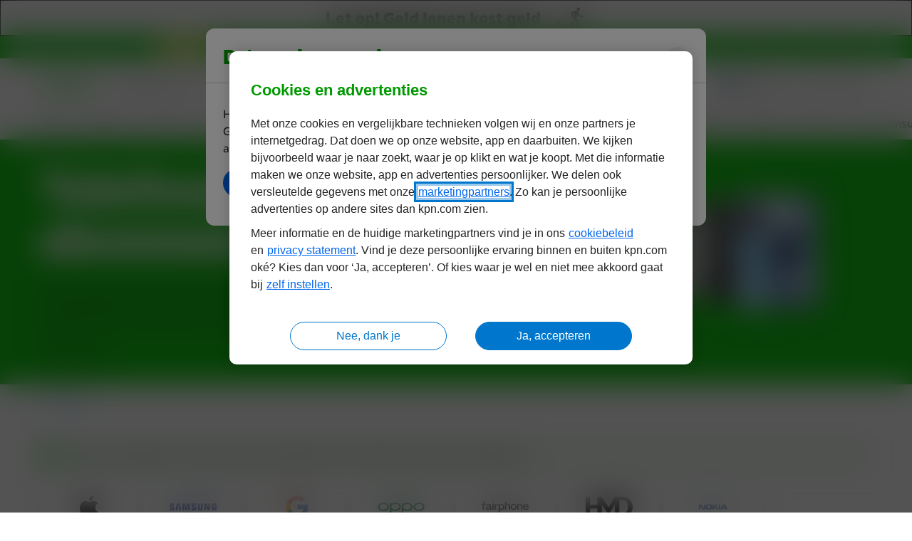

--- FILE ---
content_type: application/x-javascript
request_url: https://assets.adobedtm.com/c84286a52ef0/783cd6056896/4248d8601445/RC6bb484d8bb704526b0fc8e735e45fbfb-source.min.js
body_size: 472
content:
// For license information, see `https://assets.adobedtm.com/c84286a52ef0/783cd6056896/4248d8601445/RC6bb484d8bb704526b0fc8e735e45fbfb-source.js`.
_satellite.__registerScript('https://assets.adobedtm.com/c84286a52ef0/783cd6056896/4248d8601445/RC6bb484d8bb704526b0fc8e735e45fbfb-source.min.js', "\"product detail\"==_satellite.getVar(\"Val_getPagePrimaryCategory_acdl\")&&\"smartphones\"==_satellite.getVar(\"Val_getPageSubShopLevel_acdl\")&&(window.BinkiesDataLayer=window.BinkiesDataLayer||[],window.adobeDataLayer=window.adobeDataLayer||[],function(){function e(e){e&&\"BinkiesTestVariant\"===e.event&&(window.adobeDataLayer.push({event:\"componentEvent\",component:[{componentInfo:{componentName:\"binkies3d\",componentMetaDescription:\"binkies3dmodule\"},category:{primaryCategory:e.action,subCategory:e.label},attributes:{}}]}),_satellite.logger.log(\"[Listener] binkiesImpression pushed to adobeDataLayer\")),e&&\"BinkiesEngaged\"===e.event&&(window.adobeDataLayer.push({event:\"userInteraction\",interaction:{category:{primaryCategory:\"binkies3d\"},eventInfo:{eventName:\"user\",eventAction:\"click\"},attributes:{moduleName:\"body\",position:\"main body\",label:e.event+\"|\"+e.variant,element:\"binkiescontent\"}}}),_satellite.logger.log(\"[Listener] binkiesEngaged pushed to adobeDataLayer\"))}const a=window.BinkiesDataLayer.push;window.BinkiesDataLayer.push=function(){for(const a of arguments)e(a);return a.apply(window.BinkiesDataLayer,arguments)},window.BinkiesDataLayer.length>0&&window.BinkiesDataLayer.forEach((a=>{e(a)}))}(),_satellite.logger.log(\"[Listener] BinkiesDataLayer listener initialized\"));");

--- FILE ---
content_type: image/svg+xml
request_url: https://images.ctfassets.net/m5g3wfd9m3nr/SoeMisicTmL9pUNKce4EF/0fe4a8644d4ec7a6d489bd74b5b8e2ad/oppo.svg
body_size: 3222
content:
<?xml version="1.0" encoding="UTF-8"?>
<svg width="294px" height="91px" viewBox="0 0 294 91" version="1.1" xmlns="http://www.w3.org/2000/svg" xmlns:xlink="http://www.w3.org/1999/xlink">
    <title>Logo_SVG_Gecentreerd</title>
    <g id="Logo_SVG_Gecentreerd" stroke="none" stroke-width="1" fill="none" fill-rule="evenodd">
        <g id="OPPO_LOGO_2019-(1)" transform="translate(2, 19)" fill="#006B33" fill-rule="nonzero">
            <path d="M73.9882954,35.7081735 L73.9882954,2.41652752 L79.1930924,2.41652752 L84.3978311,2.41652752 L84.3978311,4.61716123 C84.3978311,5.82750895 84.4164551,6.81779461 84.4390367,6.81779461 C84.4617347,6.81779461 85.1187254,6.4188932 85.8991292,5.93134386 C95.105438,0.179868817 108.488412,-1.55203259 120.491783,1.45468282 C131.305867,4.16349492 139.145349,10.593799 141.932256,19.0411294 C143.560838,23.9774171 143.471006,29.4670176 141.683597,34.2410825 C139.460153,40.1797291 134.889299,44.9544441 128.296433,48.2252971 C122.526979,51.0876498 115.939932,52.520942 108.55476,52.520942 C102.432323,52.520942 96.7223504,51.5027677 91.6958492,49.5147272 C89.7013352,48.7258859 87.1448129,47.4309935 85.5939284,46.4240748 L84.3978311,45.6475225 L84.3978311,57.3236654 L84.3978311,68.9998142 L79.1930924,68.9998142 L73.9882954,68.9998142 L73.9882954,35.7081735 Z M113.589816,43.6702442 C119.444911,42.8418805 123.987712,40.9890616 127.393751,38.0401845 C129.972098,35.8079186 131.767713,32.707662 132.447955,29.3138387 C132.726151,27.9258291 132.726937,24.647839 132.450865,23.2638795 C131.649946,19.2698558 129.355236,15.7809196 125.920068,13.3342538 C124.535345,12.3480266 121.722801,10.9430108 119.927505,10.3406835 C114.857703,8.63974553 108.710881,8.13603805 103.08105,8.96017584 C93.3062141,10.3910854 86.699612,15.2263078 84.9270437,22.2466398 C84.1450103,25.3440085 84.2846612,28.6877997 85.3181186,31.6102977 C87.6656156,38.2486548 94.5876617,42.6661729 104.369772,43.7686861 C106.336379,43.9903364 111.736204,43.932694 113.591271,43.6702442 L113.589816,43.6702442 Z M148.09971,35.7081735 L148.09971,2.41652752 L153.304449,2.41652752 L158.509246,2.41652752 L158.509246,4.61716123 C158.509246,5.82750895 158.531944,6.81779461 158.559414,6.81779461 C158.587059,6.81779461 159.159834,6.46003899 159.832335,6.02278509 C161.388371,5.01104056 164.460021,3.49782981 166.429538,2.77275124 C174.931569,-0.357298229 185.312441,-0.862083676 194.396995,1.41278791 C209.205694,5.12103183 217.926412,15.2804846 217.103114,27.8648838 C216.474671,37.4709444 210.066123,45.3615455 199.525085,49.5080284 C196.086541,50.8606271 192.562735,51.7135948 188.152659,52.2608112 C185.825125,52.549618 179.551834,52.5491826 177.121955,52.2602307 C170.244752,51.4419036 164.206793,49.4050268 159.499257,46.3153322 L158.509246,45.6655408 L158.509246,57.3327704 L158.509246,69 L153.304449,69 L148.09971,69 L148.09971,35.7081474 L148.09971,35.7081735 Z M187.952946,43.6213208 C196.062272,42.4134346 201.776872,39.1550563 204.779614,34.027025 C206.523664,31.0485517 207.176755,27.0860443 206.52992,23.4071931 C205.185442,15.7602688 198.447541,10.4688759 188.131707,8.95877193 C181.322976,7.96205766 173.635455,8.95485074 168.409619,11.5057689 C163.075036,14.1097467 159.864549,17.9978113 158.768614,23.1814852 C158.480931,24.5421788 158.481775,28.0404695 158.771524,29.3742645 C159.547679,32.9646437 161.302002,35.9352484 163.964681,38.1678974 C167.630961,41.2420408 172.402517,43.0725225 178.594269,43.7801391 C180.64224,44.0141886 185.917721,43.9246746 187.954343,43.6213208 L187.952946,43.6213208 Z M30.992376,52.4521571 C25.4706504,51.9657409 20.7576435,50.8807584 16.7499042,49.173395 C7.63432915,45.2900179 1.87686515,38.735756 0.314369746,30.4632379 C0.015949251,28.8832119 -0.0978899493,25.3236798 0.0956250513,23.6227221 C1.22394845,13.7048077 8.54905856,5.84906418 20.1302475,2.13680561 C26.2932201,0.161317322 33.8794452,-0.484005202 40.6885833,0.388005353 C53.1638407,1.9856462 62.6005051,7.75544868 66.7482154,16.3214924 C70.1254159,23.2961866 69.6968602,31.7683818 65.6374102,38.2815278 C63.8085916,41.2157418 60.797731,44.2436435 57.6951181,46.2687887 C52.8681556,49.4194548 47.1028636,51.3795274 40.1007342,52.2505046 C38.6981724,52.4249671 32.2933788,52.5667656 30.992376,52.4521571 L30.992376,52.4521571 Z M38.3764428,43.7792162 C43.8065319,43.2044382 48.3744463,41.6583516 51.8114764,39.2319157 C54.6211978,37.2483276 56.8446124,34.3248961 57.8422477,31.3023319 C58.4262265,29.5331322 58.5420736,28.702454 58.5420736,26.2849431 C58.5420736,23.8745432 58.4279143,23.0507711 57.8484751,21.2803234 C55.9439965,15.4612454 50.3734708,11.1327827 42.5899773,9.42398093 C35.7657363,7.92577345 27.8073222,8.44650661 21.9107601,10.7770516 C17.6568057,12.4583801 14.2990149,15.1800575 12.3299343,18.5428654 C10.2360729,22.1187121 9.76104446,26.9892394 11.0967927,31.1865364 C12.5359623,35.7089223 16.3272558,39.4938024 21.5445948,41.616661 C24.3863553,42.7729273 27.9049236,43.5785621 31.3883979,43.8705616 C32.7249609,43.9825985 36.9806031,43.9269704 38.3764428,43.7792162 Z M253.100251,52.4560435 C252.882437,52.4312857 252.118708,52.3557295 251.403052,52.2880825 C245.656878,51.7449207 239.616009,49.935055 235.18728,47.4297802 C229.200246,44.0429576 225.030071,39.2292135 223.126465,33.5075355 C221.83815,29.635295 221.618183,25.283632 222.508381,21.2801057 C223.854489,15.2263629 227.5492,10.0858221 233.28673,6.28388004 C240.853109,1.27010361 251.978242,-0.956701034 262.717772,0.392971419 C271.640239,1.51429101 278.991249,4.7691339 284.106272,9.86325232 C288.001714,13.7427802 290.241309,18.2886556 290.888667,23.6299376 C291.056862,25.0180243 291.030701,27.8251553 290.835763,29.2979798 C289.43195,39.9044854 281.002204,48.0108652 268.092251,51.1689905 C264.17801,52.1265213 261.720981,52.4163788 257.116982,52.4637524 C255.125582,52.4842436 253.318065,52.4807897 253.100251,52.4560319 L253.100251,52.4560435 Z M259.945648,43.8320521 C266.818806,43.2013994 272.420818,40.9421902 276.017112,37.3506616 C278.452084,34.9189172 279.865442,32.2419721 280.422445,29.006844 C280.651986,27.6736452 280.648726,24.8946476 280.416043,23.5117185 C279.163171,16.0674045 272.582439,10.6714232 262.830942,9.09251324 C260.489701,8.71343024 258.932648,8.58992726 256.494708,8.58992726 C245.561867,8.58992726 237.078984,12.7014474 233.816438,19.5817399 C232.843974,21.632531 232.395252,23.7489171 232.395252,26.2849431 C232.395252,29.6312751 233.177198,32.2852213 234.942317,34.929723 C238.18266,39.7844349 244.327881,42.8859656 252.461331,43.7716611 C254.138888,43.9543375 258.2513,43.987521 259.945677,43.8320521 L259.945648,43.8320521 Z" id="path1460"></path>
        </g>
    </g>
</svg>

--- FILE ---
content_type: application/javascript; charset=UTF-8
request_url: https://www.kpn.com/shop/js/ssi/footer-navigation.js
body_size: 492
content:
"use strict";var kpnFooterNavigation=(()=>{var c=Object.defineProperty;var d=Object.getOwnPropertyDescriptor;var m=Object.getOwnPropertyNames;var h=Object.prototype.hasOwnProperty;var u=(n,t,e)=>t in n?c(n,t,{enumerable:!0,configurable:!0,writable:!0,value:e}):n[t]=e;var A=(n,t)=>{for(var e in t)c(n,e,{get:t[e],enumerable:!0})},f=(n,t,e,r)=>{if(t&&typeof t=="object"||typeof t=="function")for(let o of m(t))!h.call(n,o)&&o!==e&&c(n,o,{get:()=>t[o],enumerable:!(r=d(t,o))||r.enumerable});return n};var p=n=>f(c({},"__esModule",{value:!0}),n);var i=(n,t,e)=>(u(n,typeof t!="symbol"?t+"":t,e),e);var O={};A(O,{default:()=>g});var v={ACCORDION:"accordion",BANNER_LINKS:"bannerlinks",BUTTON:"button",ERROR:"error",FOOTER:"footer",ICON:"icon",IMAGE:"image",KPN_LOGO:"kpn logo",MENU_LINK:"menulink",NAVIGATION_GROUPS:"navigation groups",NAVIGATION_LINKS:"navigationlinks",NAV_INTERACTION:"navInteraction",PRIMARY_NAV:"primary nav",SECONDARY_NAV:"secondary nav",SEVERITY_LOW:"low",SOCIAL_LINKS:"sociallinks",SUPPLEMENTRY_GROUP:"supplementary groups",SYSTEM_ERROR:"system",TAB:"tab",TEXT_LINK:"textlink",TOP_NAV:"topnav",SOFT_LOGIN:"softLogin",LOGOUT_SUCCESS:"logoutSuccess",USER_INTERACTION:"userInteraction"};var L=(n,t)=>{let e={event:t?v.USER_INTERACTION:v.NAV_INTERACTION,interaction:n};N(e)};var N=n=>{window.adobeDataLayer=window.adobeDataLayer||[],window.adobeDataLayer.push(n)},E=(n,t)=>{for(let e of n)e.addEventListener("click",()=>{let r=!!e.getAttribute("href"),o=(e.getAttribute("data-layer-label")||"").toLowerCase(),s=e.getAttribute("data-layer-element")||"",a={label:o,element:s,...t?{type:r?"nav":"user",category:"menu"}:{moduleName:e.getAttribute("data-layer-module")||"",position:e.getAttribute("data-layer-position")||""}};L(t?{attributes:a}:{eventInfo:{eventName:r?"nav":"user",eventAction:"click"},category:{primaryCategory:"home"},attributes:a},t)})};var I=n=>{let e=n.target.closest("a");if(!e)return;let r=new URL(e.href),o=new URLSearchParams(window.location.search),s=new URLSearchParams(r.search),a=new URLSearchParams({...Object.fromEntries(o),...Object.fromEntries(s)});r.search=a.toString(),e.setAttribute("href",r.toString())};var l=class{constructor(){i(this,"footer");i(this,"isIntersected");i(this,"observer");i(this,"isWholesale");this.init()}init(){var t;this.footer=document.querySelector(".kpn-footer-navigation"),this.isWholesale=((t=document.querySelector(".kpn-top-navigation"))==null?void 0:t.dataset.ssi)==="ws",this.registerDataLayerEvents(),this.setIntersectionObserver(),this.setSearchParamsClickHandler()}registerDataLayerEvents(){[".kpn-footer-navigation a",".kpn-footer-navigation__accordion input"].forEach(e=>{let r=document.querySelectorAll(e);!r||E(r,!!this.isWholesale)})}setIntersectionObserver(){if(!this.footer)return;let t={root:null,rootMargin:"0px",threshold:.1},e=r=>{r.forEach(o=>{var s,a;o.target===this.footer&&(o.isIntersecting&&((s=this.footer)==null||s.classList.add("kpn-footer-navigation--visible","kpn-footer-navigation--animate"),this.isIntersected=!0),!o.isIntersecting&&this.isIntersected&&((a=this.footer)==null||a.classList.remove("kpn-footer-navigation--animate")))})};this.observer=new IntersectionObserver(e,t),this.observer.observe(this.footer)}setSearchParamsClickHandler(){var t;(t=this.footer)==null||t.addEventListener("click",I)}};var S=new l,g=S;return p(O);})();


--- FILE ---
content_type: application/x-javascript
request_url: https://assets.adobedtm.com/c84286a52ef0/783cd6056896/4248d8601445/RC2e5ebe24ee524118a8c5067e76481908-source.min.js
body_size: 1511
content:
// For license information, see `https://assets.adobedtm.com/c84286a52ef0/783cd6056896/4248d8601445/RC2e5ebe24ee524118a8c5067e76481908-source.js`.
_satellite.__registerScript('https://assets.adobedtm.com/c84286a52ef0/783cd6056896/4248d8601445/RC2e5ebe24ee524118a8c5067e76481908-source.min.js', "function getPageName_acdl(){try{return _satellite.getVar(\"Val_getPageName_acdl\")}catch(e){_satellite.logger.log(\"Error in xdm.WebComponent:Val_getPageName_acdl\"+e)}}function Val_getServer(){try{return _satellite.getVar(\"Val_getServer\")}catch(e){_satellite.logger.log(\"Error in xdm.WebComponent:Val_getServer\"+e)}}try{var component,notificationDetails,modalTiers,modalDetails,comparisonSliderTiers,comparisonSliderDetails,categoryDetails,flowFunnelName,funnelName,funnelStepName,funnelStepStage,funnelComplete,funnelStart,componentList=_satellite.getVar(\"Val_currentComponent\"),componentInfo=\"\",componentInfoList=[],genericComponentFlag=!1,errorComponentFlag=!1,notificationComponentFlag=!1,modalComponentFlag=!1,csComponentFlag=!1;let e;var WebComponent={},decodeURL=decodeURIComponent(document.location.href).length>0?decodeURIComponent(document.location.href):\"\";if(componentList&&componentList.length>0){for(var i=0;i<componentList.length;i++)null!=(component=componentList[i])&&null!=component&&(componentPrimaryCategory=_satellite.getVar(\"Val_getComponentInfo_ForRequestedParam\")(component,\"category\"),componentSubCategory=_satellite.getVar(\"Val_getComponentInfo_ForRequestedParam\")(component,\"subCategory\"),genericComponentFlag=!0,componentInfo=_satellite.getVar(\"Val_getComponent_CategoryDetails\")(component),componentInfoList.push(componentInfo),\"notification messages\"===componentPrimaryCategory?(notificationComponentFlag=!0,notificationDetails=_satellite.getVar(\"Val_getComponent_DescriptionDetails\")(component)||\"no value\",_satellite.logger.log(\"var notificationDetails set from currentComponent with value : \"+notificationDetails)):\"modal-overlay\"===componentPrimaryCategory?(modalComponentFlag=!0,modalTiers=_satellite.getVar(\"Val_getComponent_listedTiers\")||\"no value\",modalDetails=_satellite.getVar(\"Val_getComponent_DescriptionDetails\")(component)||\"no value\"):\"comparison-slider\"===componentPrimaryCategory&&(csComponentFlag=!0,comparisonSliderTiers=_satellite.getVar(\"Val_getComponent_listedTiers\")||\"no value\",comparisonSliderDetails=_satellite.getVar(\"Val_getComponent_DescriptionDetails\")(component)||\"no value\")),funnelComplete=!1,funnelStart=!1,e=(flowFunnelName=\"no value\")+\":\"+(funnelName=\"no value\")+\":\"+(funnelStepName=\"no value\")+\":\"+(funnelStepStage=0);if(genericComponentFlag){componentInfoList=componentInfoList.length>1?componentInfoList.join(\";\"):componentInfoList;categoryDetails=(componentInfoList=componentInfoList.map((e=>e.toLowerCase())))||\"no value\"}_satellite.cookie.set(\"targetFlowName\",encodeURIComponent(e),{expires:.25}),funnelStart=10==funnelStepStage||1==funnelStart}var xdmData={_kpnbv:{Identities:{Fpid_Str:_satellite.getVar(\"Val_getFPIDcookie\")||\"\",Ecid_Str:_satellite.getVar(\"Val_getEcid_alloy\")||\"\",KpnidHashed_Cd:_satellite.getVar(\"Val_KPNID_CookieConsentCheck\")||\"\"},User:{Login:_satellite.getVar(\"xdmObj.User_Login\")||\"\",Account:_satellite.getVar(\"xdmObj.User_Account_v4\")||\"\",ProductPossession:_satellite.getVar(\"Val_getProductPossession\")||\"\"},web:{webPageDetails:{MarketType_Str:_satellite.getVar(\"Val_getMarket_fromPageName\")||\"\",PageVersion_Str:_satellite.getVar(\"Val_getPageVersion_acdl\")+\":\"+_satellite.getVar(\"Val_CustomUUID_Str\")||\"\",SubRootName_Str:_satellite.getVar(\"Val_getSubRootName_fromPageName\")||\"\",PrimaryCategory_Str:_satellite.getVar(\"Val_getPagePrimaryCategory_acdl\")||\"\",PreviousPageName_Str:_satellite.getVar(\"Val_getPreviousPageName_fromWebSDKPlugin\")||\"\",FallbackPageName_Str:_satellite.getVar(\"Val_getPageName_acdl\")?_satellite.getVar(\"Val_getPageName_acdl\"):\"no value\",FallbackPageURL_Str:decodeURL||\"\"},CampaignTracking:_satellite.getVar(\"xdmObj.CampaignTracking_v4\")||\"\",WebComponent:{ComponentDetails:{CategoryDetails_Str:_satellite.getVar(\"Val_Component_CategoryDetails\"),ChatPopupParameters_Str:\"\",ComponentName_Str:\"\",ComponentMetaDescription_Str:notificationDetails},Funnel:{FlowName_Str:flowFunnelName,FunnelComplete:funnelComplete,FunnelComponentDetails_Str:flowFunnelName+\":\"+funnelName+\":\"+funnelStepName+\":\"+funnelStepStage,FunnelStart:funnelStart,StepName_Str:funnelStepName,StepNumber_Num:funnelStepStage},ComparisonSliderDetails_Str:comparisonSliderDetails,ComparisonSliderTiers_Str:comparisonSliderTiers,ModalTiers_Str:modalTiers,ModalDetails_Str:modalDetails,NotificationDetails_Str:notificationDetails},validation:{dataStreamId:_satellite.getVar(\"Val_setDatastreamProd\")||\"\",launchProperty:_satellite.getVar(\"Val_getLaunchPropertyName\")||\"\",launchRules:_satellite.getVar(\"Val_getLaunchRuleName\")||\"\"}},OneTrustCookieConsent:_satellite.getVar(\"xdmObj.OneTrustCookieConsent\")},web:{webReferrer:{URL:_satellite.getVar(\"Val_getreferrer_AA_custom\")||\"\"},webInteraction:{linkClicks:{value:1}},webPageDetails:{name:_satellite.getVar(\"Val_getPageName_acdl\")?_satellite.getVar(\"Val_getPageName_acdl\"):\"no value\",URL:decodeURL||\"\",server:_satellite.getVar(\"Val_getServer\")?_satellite.getVar(\"Val_getServer\"):\"no value\",isHomePage:!1,isErrorPage:!1,siteSection:_satellite.getVar(\"Val_getSiteType_fromPageName\")||\"\"}},identityMap:_satellite.getVar(\"Val_sdk_IdentityMap\")};_satellite.setVar(\"Val_getEdgeDebugXDM\",xdmData),\"notification:no value\"!=notificationDetails?alloy(\"sendEvent\",{xdm:xdmData,data:_satellite.getVar(\"ACDL_RootObject\"),type:\"componentImpression\",renderDecisions:!0,documentUnloading:!0}):_satellite.logger.log(\"sendEvent call aborted: empty componentMetaDescription\")}catch(e){_satellite.logger.log(\"Error in xdm.WebComponent RULE: \"+e)}");

--- FILE ---
content_type: image/svg+xml
request_url: https://images.ctfassets.net/m5g3wfd9m3nr/4NMaUJhDsZLgxpUpo5qZ8V/eca2509134128dd238915aeea49e47dd/emporia.svg
body_size: 1728
content:
<?xml version="1.0" encoding="UTF-8"?>
<svg width="294px" height="91px" viewBox="0 0 294 91" version="1.1" xmlns="http://www.w3.org/2000/svg" xmlns:xlink="http://www.w3.org/1999/xlink">
    <title>Logo_SVG_Gecentreerd</title>
    <g id="Logo_SVG_Gecentreerd" stroke="none" stroke-width="1" fill="none" fill-rule="evenodd">
        <g id="Logo" transform="translate(0, 23)" fill-rule="nonzero">
            <rect id="Rectangle" fill="#B4ABA1" x="243.45" y="0.871" width="8.012" height="42.65"></rect>
            <path d="M286.121,25.669 C286.121,31.369 283.005,37.954 274.102,37.954 C268.582,37.954 265.021,35.907 265.021,31.099 C265.021,24.333 274.28,22.999 281.847,22.999 L286.12,22.999 L286.121,25.669 Z M294,43.52 C293.714224,40.9029577 293.580666,38.2715281 293.6,35.639 L293.6,14.095 C293.6,6.795 288.436,0.029 275.972,0.029 C269.81435,-0.0352687136 263.851494,2.18548187 259.236,6.262 L264.042,11.246 C266.98,9.02 269.919,6.439 276.061,6.439 C282.917,6.439 286.121,10.98 286.121,15.339 L286.121,17.119 L280.245,17.119 C267.426,17.119 257.009,20.858 257.009,31.719 C257.009,39.911 263.775,44.361 271.609,44.361 C278.019,44.361 282.828,42.314 286.388,36.882 L286.565,36.882 C286.565,39.019 286.699,41.382 286.878,43.517 L294,43.52 Z" id="Shape" fill="#B4ABA1"></path>
            <path d="M33.831,18.726 L8.543,18.726 C8.543,13.116 13.707,6.441 21.63,6.441 C29.736,6.44 33.652,11.692 33.831,18.726 Z M42.377,25.135 L42.377,22.286 C42.377,11.424 36.677,0.029 21.812,0.029 C9.17,0.029 0,9.556 0,22.197 C0,34.75 8.369,44.365 21.722,44.365 C29.822,44.365 35.967,41.516 40.422,35.729 L34.368,31.1 C31.252,34.928 27.691,37.42 22.794,37.42 C15.405,37.42 8.55,32.52 8.55,25.135 L42.377,25.135 Z" id="Shape" fill="#B4ABA1"></path>
            <path d="M47.979,43.521 L55.992,43.521 L55.992,21.397 C55.992,11.87 61.155,7.508 66.942,7.508 C74.688,7.508 75.842,13.208 75.842,21.218 L75.842,43.518 L83.854,43.518 L83.854,20.239 C83.854,12.76 86.882,7.508 94.627,7.508 C102.372,7.508 103.707,13.384 103.707,19.794 L103.707,43.521 L111.719,43.521 L111.719,18.721 C111.719,9.284 108.693,0.0209695922 95.695,0.0209695922 C90.1503535,0.00995267109 85.0367682,3.00978999 82.341,7.855 C79.67,2.691 75.396,0.0209695922 69.165,0.0209695922 C61.597,0.0209695922 56.434,5.185 55.632,7.678 L55.454,7.678 L55.454,0.879 L47.975,0.879 L47.979,43.521 Z" id="Path" fill="#B4ABA1"></path>
            <path d="M187.429,0.026 C175.185399,0.0254477277 165.259552,9.95039938 165.259,22.194 C165.258448,34.4376006 175.183399,44.3634477 187.427,44.364 C199.670601,44.3645522 209.596448,34.4396006 209.597,22.196 C209.597,16.3164156 207.261864,10.6775384 203.104557,6.51985687 C198.947251,2.36217536 193.308584,0.026 187.429,0.026 L187.429,0.026 Z M187.429,35.4800002 C180.092449,35.4800002 174.145,29.5325506 174.145,22.196 C174.145,14.8594494 180.092449,8.912 187.429,8.912 C194.765551,8.912 200.713,14.8594494 200.713,22.196 C200.713531,25.7192985 199.314141,29.0984441 196.822792,31.5897924 C194.331444,34.0811407 190.952298,35.4805306 187.429,35.4800002 L187.429,35.4800002 Z" id="Shape" fill="#DC002E"></path>
            <path d="M159.039,22.196 C159.037013,18.948199 159.593452,15.7242352 160.684,12.665 C157.549,5.106 150.544,0 141.052,0 C135.352,0 129.479,2.581 126.363,7.121 L126.189,7.121 L126.189,0.84 L118.177,0.84 L118.177,62.14 L126.189,62.14 L126.189,37.214 L126.367,37.214 C129.216,41.576 135.002,44.336 141.056,44.336 C150.494,44.336 157.535,39.311 160.685,31.718 C159.594762,28.6617671 159.037988,25.4408694 159.039,22.196 Z M140.072,36.858 C131.525,36.858 126.184,30.714 126.184,22.169 C126.184,13.624 131.525,7.48 140.072,7.48 C148.619,7.48 153.961,13.623 153.961,22.169 C153.961,30.715 148.619,36.857 140.072,36.857 L140.072,36.858 Z" id="Shape" fill="#B4ABA1"></path>
            <path d="M234.074,0.0285771497 C228.82,0.0285771497 223.48,3.144 221.432,7.597 L221.254,7.597 L221.254,0.869 L213.241,0.869 L213.241,10.375 C216.67849,17.8790686 216.67849,26.5079314 213.241,34.012 L213.241,43.518 L221.254,43.518 L221.254,22.109 C221.254,12.85 225.527,8.576 233.362,8.576 C234.688981,8.6156149 236.005396,8.82532707 237.279,9.2 L237.636,0.564 C236.484252,0.199185469 235.2821,0.0186262866 234.074,0.0285771497 L234.074,0.0285771497 Z" id="Path" fill="#B4ABA1"></path>
        </g>
    </g>
</svg>

--- FILE ---
content_type: application/javascript; charset=UTF-8
request_url: https://www.kpn.com/shop/_nuxt/handset-category/hardware-category/tablet-category/wearable-category.1ceab31d623ce2fe5784.js
body_size: 18230
content:
(window.webpackJsonp=window.webpackJsonp||[]).push([[11],{1184:function(e,t,r){var content=r(1244);content.__esModule&&(content=content.default),"string"==typeof content&&(content=[[e.i,content,""]]),content.locals&&(e.exports=content.locals);(0,r(50).default)("24c70cc4",content,!0,{sourceMap:!1})},1185:function(e,t,r){var content=r(1247);content.__esModule&&(content=content.default),"string"==typeof content&&(content=[[e.i,content,""]]),content.locals&&(e.exports=content.locals);(0,r(50).default)("50826f42",content,!0,{sourceMap:!1})},1186:function(e,t,r){"use strict";var n=r(0),o=(r(24),{name:"BaseTile",props:{hasBorder:{type:Boolean,default:!1},hasPadding:{type:Boolean,default:!1},hasRadius:{type:Boolean,default:!0},hasRadiusMobile:{type:Boolean,default:!0},hasShadow:{type:Boolean,default:!0},hasShadowDesktop:{type:Boolean,default:!0},hasShadowMobile:{type:Boolean,default:!0},radiusSize:{type:String,default:"md",validator:function(e){return["xs","sm","md"].includes(e)}},shadowType:{type:String,default:"light",validator:function(e){return["none","light","heavy","kpn-1"].includes(e)}}}}),l=r(1246),c=r(9);var component=Object(c.a)(o,(function(){var e=this;return(0,e._self._c)("section",{class:[e.$style["base-tile"],Object(n.a)({},e.$style["base-tile-has-border"],e.hasBorder),Object(n.a)({},e.$style["base-tile-has-padding"],e.hasPadding),Object(n.a)({},e.$style["base-tile-radius"],e.hasRadius),Object(n.a)({},e.$style["base-tile-radius-none-mobile"],!e.hasRadiusMobile),Object(n.a)({},e.$style["base-tile-radius-".concat(e.radiusSize)],e.radiusSize),Object(n.a)({},e.$style["base-tile-shadow"],e.hasShadow),Object(n.a)({},e.$style["base-tile-shadow-none-desktop"],e.hasShadow&&!e.hasShadowDesktop),Object(n.a)({},e.$style["base-tile-shadow-none-mobile"],e.hasShadow&&!e.hasShadowMobile),Object(n.a)({},e.$style["base-tile-shadow-".concat(e.shadowType)],e.hasShadow&&e.shadowType)]},[e._t("default")],2)}),[],!1,(function(e){this.$style=l.default.locals||l.default}),null,null);t.a=component.exports},1187:function(e,t,r){"use strict";r.d(t,"a",(function(){return n})),r.d(t,"e",(function(){return o})),r.d(t,"c",(function(){return l})),r.d(t,"h",(function(){return c})),r.d(t,"f",(function(){return d})),r.d(t,"g",(function(){return f})),r.d(t,"d",(function(){return m})),r.d(t,"b",(function(){return v})),r.d(t,"i",(function(){return y}));r(65);var n=.21,o=Object.freeze({APP:"app",WEB:"web"}),l=Object.freeze({CUSTOMER_MARKET:"cm",BUSINESS_MARKET:"zm"}),c=Object.freeze({ACQUISITION:"acquisition",RETENTION:"retention",CHANGE:"change",CHANGE_RENEWAL:"change-renewal",MOVE:"move"}),d=Object.freeze({MOBILE:"mobile",RESIDENTIAL:"residential"}),f=Object.freeze({HOME_INTERNET:"internet",TV:"tv",SIM_ONLY:"sim only",KIDS_SIM:"kids sim",TEENS_SIM:"teens sim",DATA_ONLY:"mobiel internet",SMARTPHONES:"smartphones",SMARTWATCHES:"smartwatches",TABLETS:"tablets",PREPAID:"prepaid",HARDWARE_MOBILE:"accessories",HARDWARE_INTERNET:"hardware",MULTI_SIM:"multisim subscription",APPROVE:"order approve",DECLINE:"order decline",CONFIRMATION_ERROR:"order confirmation error"}),m=Object.freeze({CART:"cart",CHECKOUT:"checkout",CONTENT:"content",ERROR:"error",UNAUTHORIZED:"unauthorized",FAQ:"far",HOME:"home",INBOX:"inbox",ORDER:"order",POPUP:"popup",PRODUCT_DETAIL:"product detail",PRODUCT_LIST:"product list",SEARCH:"search",SETTINGS:"settings"}),v=Object.freeze({HUSSEL:"HusselFlow",EDIT:"EditFlow",REGULAR:"RegularFlow",RETENTION:"RetentionFlow",CHANGE:"ChangeFlow",MOVE:"MoveFlow"}),y=Object.freeze({REGULAR:"regular",RETENTION_SO2HS:"so2hs"})},1204:function(e,t,r){var content=r(1316);content.__esModule&&(content=content.default),"string"==typeof content&&(content=[[e.i,content,""]]),content.locals&&(e.exports=content.locals);(0,r(50).default)("f278f572",content,!0,{sourceMap:!1})},1205:function(e,t,r){"use strict";r.r(t);var n=r(0),o=(r(12),r(24),r(85)),l=r(63),c=r(3),d=["sm","cs","cmd","cm","md","lg","xl","xxl","xxxl","4xl"],f={name:"BasePrice",components:{BaseHtmlBlock:o.a},props:{tag:{type:String,default:"div"},fontSize:{type:String,default:"sm",validator:function(e){return["sm","cs","cmd","cm","md","lg","xl"].includes(e)}},fontWeight:{type:String,default:void 0,validator:function(e){return["light","normal","semi-bold","bold"].includes(e)}},priceSize:{type:String,default:"md",validator:function(e){return d.includes(e)}},prefixSize:{type:String,default:"xl",validator:function(e){return["sm","cs","cmd","cm","md","lg","xl"].includes(e)}},priceTextSize:{type:String,default:"xl",validator:function(e){return["sm","cs","cmd","cm","md","lg","xl"].includes(e)}},oldPriceSize:{type:String,default:"sm",validator:function(e){return["sm","cs","cmd","cm","md","lg","xl","xxl"].includes(e)}},textColor:{type:String,default:"dark-grey"},oldPriceColor:{type:String,default:"medium-grey"},priceColor:{type:String,default:"green"},fromPrice:{type:String,default:""},price:{type:String,required:!0},oldPrice:{type:String,default:""},period:{type:String,default:""},isInline:{type:Boolean,default:!1},isFlexCenter:{type:Boolean,default:!1},multiLine:{type:Boolean,default:!1},inlinePeriod:{type:Boolean,default:!1},noMargin:{type:Boolean,default:!1},boldPrice:{type:Boolean,default:!0},priceTransition:{type:Boolean,default:!1},pricePrefix:{type:String,default:null},priceText:{type:String,default:null}},setup:function(e){var t=Object(l.a)().t,r=Object(c.computed)((function(){var a,b;return"green"===e.priceColor&&(a=e.priceSize,b="md",d.indexOf(a)<=d.indexOf(b))?"lg":e.priceSize})),n=Object(c.computed)((function(){return t("sr-period-".concat(e.period))?"".concat(t("sr-per")," ").concat(t("sr-period-".concat(e.period))):e.period||""}));return{t:t,priceSize:r,periodLabel:n}}},m=r(1243),v=r(9);var component=Object(v.a)(f,(function(){var e=this,t=e._self._c;return t(e.tag,{tag:"component",staticClass:"gs-prices",class:[e.$style.prices,Object(n.a)({},e.$style["is-inline"],e.isInline),Object(n.a)({},e.$style["is-flex-center"],e.isFlexCenter),Object(n.a)({},e.$style["multi-line"],e.multiLine),Object(n.a)({},e.$style["inline-period"],e.inlinePeriod)]},[e.pricePrefix?t("base-html-block",{attrs:{"data-e2e":"price-prefix",tag:"span","font-size":e.prefixSize,bold:e.boldPrice,color:e.priceColor,"html-content":e.pricePrefix}}):e._e(),e._v(" "),e.oldPrice?t("div",{staticClass:"sr-only"},[e._v("\n        "+e._s(e.t("sr-before"))+" "+e._s(e.oldPrice)+"\n    ")]):e._e(),e._v(" "),e.oldPrice?t("base-html-block",{staticClass:"gs-old-price",attrs:{"data-e2e":"old-price",tag:"del","font-size":e.oldPriceSize,color:e.oldPriceColor,"html-content":e.oldPrice,"aria-hidden":"true"}}):e._e(),e._v(" "),e.fromPrice?t("div",{staticClass:"sr-only"},[e._v("\n        "+e._s(e.fromPrice)+"\n    ")]):e._e(),e._v(" "),e.fromPrice?t("base-html-block",{class:Object(n.a)({},e.$style.price,!e.noMargin),attrs:{"data-e2e":"from-price",tag:"span","font-size":e.fontSize,color:e.textColor,"aria-hidden":"true","html-content":e.fromPrice}}):e._e(),e._v(" "),e.price?t("div",{staticClass:"sr-only"},[e._v("\n        "+e._s(e.oldPrice?"".concat(e.t("sr-discount")," ").concat(e.price):e.price)+"\n    ")]):e._e(),e._v(" "),t("base-html-block",{class:Object(n.a)(Object(n.a)({},e.$style.price,!e.noMargin),e.$style["price-transition"],e.priceTransition),attrs:{tag:"span","data-e2e":"price","font-size":e.priceSize,"font-weight":e.fontWeight,color:e.priceColor,bold:e.boldPrice,"html-content":e.price,"aria-hidden":"true"}}),e._v(" "),e.period&&(e.price||e.fromPrice||e.oldPrice)?t("div",{staticClass:"sr-only"},[e._v("\n        "+e._s(e.periodLabel)+"\n    ")]):e._e(),e._v(" "),e.period&&(e.price||e.fromPrice||e.oldPrice)?t("base-html-block",{staticClass:"gs-period",class:e.$style.period,attrs:{"data-e2e":"period","aria-hidden":"true",tag:"span","font-size":e.fontSize,"font-weight":e.fontWeight,color:e.textColor,"html-content":e.period}}):e._e(),e._v(" "),e.priceText?t("base-html-block",{class:Object(n.a)({},e.$style.price,!e.noMargin),attrs:{"data-e2e":"price-text",tag:"span","font-size":e.priceTextSize,bold:e.boldPrice,color:e.priceColor,"html-content":e.priceText}}):e._e()],1)}),[],!1,(function(e){this.$style=m.default.locals||m.default}),null,null);t.default=component.exports},1210:function(e,t,r){var content=r(1336);content.__esModule&&(content=content.default),"string"==typeof content&&(content=[[e.i,content,""]]),content.locals&&(e.exports=content.locals);(0,r(50).default)("3dca648e",content,!0,{sourceMap:!1})},1212:function(e,t,r){"use strict";r.d(t,"a",(function(){return n})),r.d(t,"b",(function(){return o}));var n={DEVICE_CATEGORY_CREDIT_TABLE:"device-category-credit-table",DEVICE_CATEGORY_CREDIT_TABLE_LINE:"device-category-credit-table-line",DEVICE_CATEGORY_SIM_ONLY_BANNER:"device-category-sim-only-banner",DEVICE_CATEGORY_PRODUCT_CARD:"device-category-product-card",DEVICE_CATEGORY_MOBILE_PRICE_TOOLTIP:"device-category-mobile-price-tooltip",DEVICE_CATEGORY_DEVICE_DATA_LABELS:"device-category-data-labels",DEVICE_QUICK_FILTERS:"device-quick-filters",DEVICE_FILTERS:"device-filters",DEVICE_RANGE_FILTERS:"device-range-filter",DEVICE_SORTING:"device-sorting",DEVICE_COMBI_ORDER_FILTER:"device-combi-order-filter"},o="/cms/assets/handsets/device_fallback.png"},1220:function(e,t,r){"use strict";r(197);var n=r(89),o=r(90),l={name:"BaseSkeletonLoader",components:{BaseSection:n.default},props:{hasTitle:{type:Boolean,default:!1},rowsCount:{type:Number,default:1},height:{type:String,default:void 0},width:{type:String,default:void 0}},computed:{mainStyles:function(){return Object(o.a)({height:this.alignMeasures(this.height),width:this.alignMeasures(this.width)})}},methods:{alignMeasures:function(e){return e?"".concat(e,"px"):void 0}}},c=r(1315),d=r(9);var component=Object(d.a)(l,(function(){var e=this,t=e._self._c;return t("base-section",{style:e.mainStyles},[e.hasTitle?t("div",{class:[e.$style["animated-block"],e.$style["animated-title"],{"m-b-2":!!e.rowsCount}]}):e._e(),e._v(" "),e._l(e.rowsCount,(function(r){return t("div",{key:r,staticClass:"m-b-1",class:[e.$style["animated-block"],e.$style["animated-row"]]})}))],2)}),[],!1,(function(e){this.$style=c.default.locals||c.default}),null,null);t.a=component.exports},1232:function(e,t,r){"use strict";r.d(t,"a",(function(){return f}));r(16),r(84),r(86),r(76),r(57),r(19),r(7),r(14),r(44),r(478),r(43),r(26),r(479),r(480),r(481),r(482),r(483),r(484),r(485),r(486),r(487),r(488),r(489),r(490),r(491),r(492),r(493),r(494),r(51),r(130);var n=r(4),o=r(3),l=r(1242);function c(e,t){var r="undefined"!=typeof Symbol&&e[Symbol.iterator]||e["@@iterator"];if(!r){if(Array.isArray(e)||(r=function(e,a){if(e){if("string"==typeof e)return d(e,a);var t={}.toString.call(e).slice(8,-1);return"Object"===t&&e.constructor&&(t=e.constructor.name),"Map"===t||"Set"===t?Array.from(e):"Arguments"===t||/^(?:Ui|I)nt(?:8|16|32)(?:Clamped)?Array$/.test(t)?d(e,a):void 0}}(e))||t&&e&&"number"==typeof e.length){r&&(e=r);var n=0,o=function(){};return{s:o,n:function(){return n>=e.length?{done:!0}:{done:!1,value:e[n++]}},e:function(e){throw e},f:o}}throw new TypeError("Invalid attempt to iterate non-iterable instance.\nIn order to be iterable, non-array objects must have a [Symbol.iterator]() method.")}var l,a=!0,u=!1;return{s:function(){r=r.call(e)},n:function(){var e=r.next();return a=e.done,e},e:function(e){u=!0,l=e},f:function(){try{a||null==r.return||r.return()}finally{if(u)throw l}}}}function d(e,a){(null==a||a>e.length)&&(a=e.length);for(var t=0,r=Array(a);t<a;t++)r[t]=e[t];return r}function f(){var e=new Set;return Object(n.l)((function(){!function(){var t,r=c(e);try{for(r.s();!(t=r.n()).done;){var n=t.value;clearTimeout(n)}}catch(e){r.e(e)}finally{r.f()}e.clear()}()})),{scrollToElement:function(element){if(element){var t=(null==element?void 0:element.$el)||element;if(t&&"function"==typeof t.scrollIntoView){var r="scroll-margin-top",n="z-index-elevated",o="kpn-top-navigation--gray-overlay-fade-in",l=1500,c=document.querySelector("nav.kpn-top-navigation");c&&(c.classList.add(o),e.add(setTimeout((function(){var t=o.replace("fade-in","fade-out");c.classList.replace(o,t),e.add(setTimeout((function(){c.classList.remove(t),e.delete(t)}),l))}),l))),t.classList.add(r),t.scrollIntoView({behavior:"smooth",block:"start"}),t.classList.remove(r),t.classList.add(n),e.add(setTimeout((function(){t.classList.remove(n)}),3e3))}}},scrollToElementInstant:function(element){if(element){var e=(null==element?void 0:element.$el)||element;e&&"function"==typeof e.scrollIntoView&&e.scrollIntoView({behavior:"auto",block:"start"})}},scrollToTop:function(){Object(o.nextTick)((function(){setTimeout((function(){var body=document.querySelector("body")||null;body?l.a.scrollToElement([body],0):window.scrollTo({top:0,behavior:"smooth"})}),0)}))}}}},1239:function(e,t,r){"use strict";r.d(t,"a",(function(){return f}));r(16),r(17),r(20),r(21),r(6),r(7),r(18);var n=r(0),o=r(147),l=r(106),c=r(104);function d(e,t){var r=Object.keys(e);if(Object.getOwnPropertySymbols){var n=Object.getOwnPropertySymbols(e);t&&(n=n.filter((function(t){return Object.getOwnPropertyDescriptor(e,t).enumerable}))),r.push.apply(r,n)}return r}function f(e,t){var r=arguments.length>2&&void 0!==arguments[2]?arguments[2]:{},f=arguments.length>3&&void 0!==arguments[3]?arguments[3]:l.e;var m=null==e?void 0:e.context,v=m.from,y=m.route,h=Object(c.a)(e.$pinia).$state,_=t({app:m.app,routeFrom:v,route:y,identity:h,dataContext:r});Object(o.a)(function(e){for(var t=1;t<arguments.length;t++){var r=null!=arguments[t]?arguments[t]:{};t%2?d(Object(r),!0).forEach((function(t){Object(n.a)(e,t,r[t])})):Object.getOwnPropertyDescriptors?Object.defineProperties(e,Object.getOwnPropertyDescriptors(r)):d(Object(r)).forEach((function(t){Object.defineProperty(e,t,Object.getOwnPropertyDescriptor(r,t))}))}return e}({event:f},_))}},1240:function(e,t,r){"use strict";r.d(t,"a",(function(){return h}));r(476);var n=r(68),o=r(67),l=r(259),c=r(131),d=r(172),f=r(5),m=r(1187);function v(e,t,r){return t=Object(c.a)(t),Object(l.a)(e,y()?Reflect.construct(t,r||[],Object(c.a)(e).constructor):t.apply(e,r))}function y(){try{var e=!Boolean.prototype.valueOf.call(Reflect.construct(Boolean,[],(function(){})))}catch(e){}return(y=function(){return!!e})()}var h=function(e){function t(e){var r,o,l,c;Object(n.a)(this,t),c=v(this,t,[e]);var d=e.dataContext,m=d.offerModel,y=d.hasRetention,h=void 0!==y&&y,_=d.isChange,x=void 0!==_&&_,w=d.isMove,O=void 0!==w&&w;return c.isRetention=h||(null===(r=c.route.meta)||void 0===r?void 0:r.flowType)===f.h.RETENTION,c.isEdit=!(null===(o=c.route.meta)||void 0===o||!o.isEdit),c.isHusselPage=!(null===(l=c.route.meta)||void 0===l||!l.flowStep),c.offerModel=m,c.flowType=null==m?void 0:m.flowType,c.isChange=x||c.flowType===f.h.CHANGE,c.isMove=O,c}return Object(d.a)(t,e),Object(o.a)(t,[{key:"getFlow",value:function(){return this.isMove?m.b.MOVE:this.isChange?m.b.CHANGE:this.isEdit?m.b.EDIT:this.isRetention?m.b.RETENTION:this.isHusselPage?m.b.HUSSEL:m.b.REGULAR}},{key:"getSubCategory",value:function(){return this.isRetention?m.h.RETENTION:this.isChange?m.h.CHANGE:this.isMove?m.h.MOVE:m.h.ACQUISITION}}])}(r(1275).a)},1242:function(e,t,r){"use strict";r.d(t,"a",(function(){return o}));r(76),r(197),r(7),r(43),r(18),r(130);var n=null,o={defaultBehavior:"smooth",scrollToError:function(){var e=this,t=arguments.length>0&&void 0!==arguments[0]?arguments[0]:".is-invalid, .ui-icon.ui-warning.txt-dark-orange, .text-error";n&&clearTimeout(n),n=setTimeout((function(){var r=document.querySelectorAll(t);r.length>0&&e.scrollToElement(Array.from(r),-150),n=null}),200)},scrollToNotificationError:function(){this.scrollToError(".notification-error")},scrollToElement:function(e){var t=arguments.length>1&&void 0!==arguments[1]?arguments[1]:0;if(e.length>0){var r=Number.MAX_VALUE;if(e.forEach((function(e){var t=e.getBoundingClientRect().top;t&&(r=Math.min(t,r))})),r===Number.MAX_VALUE)return;var n=r+(window.pageYOffset||document.documentElement.scrollTop)+(t||0);"scrollBehavior"in document.documentElement.style?window.scrollTo({top:n,behavior:this.defaultBehavior}):window.scrollTo(0,n)}}}},1243:function(e,t,r){"use strict";var n=r(1184),o=r.n(n);r.d(t,"default",(function(){return o.a}))},1244:function(e,t,r){var n=r(49)((function(i){return i[1]}));n.push([e.i,'.prices_N0e2F{font-family:"KPN-Extended",var(--kpn-font-family);white-space:nowrap;display:flex;align-items:baseline}.prices_N0e2F.is-inline_lSmYa{display:inline-block}.prices_N0e2F.multi-line_m2Zrq{display:block}.prices_N0e2F.multi-line_m2Zrq>*{display:block;text-align:right}.prices_N0e2F.inline-period_cFH0n .price_8Qm0u,.prices_N0e2F.inline-period_cFH0n .period_T3o2W{display:inline}.prices_N0e2F.inline-period_cFH0n .period_T3o2W{margin-left:0}*+.price_8Qm0u{margin-left:4px}.period_T3o2W{margin-left:4px}.multi-line-period_ieAJk{line-height:1;align-items:center}.multi-line-period_ieAJk>span{margin-left:4px}.price-transition_XcmKn{transition:font-size .4s ease-out}.is-flex-center_hXBb-{display:flex;align-items:center}',""]),n.locals={prices:"prices_N0e2F","is-inline":"is-inline_lSmYa","multi-line":"multi-line_m2Zrq","inline-period":"inline-period_cFH0n",price:"price_8Qm0u",period:"period_T3o2W","multi-line-period":"multi-line-period_ieAJk","price-transition":"price-transition_XcmKn","is-flex-center":"is-flex-center_hXBb-"},e.exports=n},1246:function(e,t,r){"use strict";var n=r(1185),o=r.n(n);r.d(t,"default",(function(){return o.a}))},1247:function(e,t,r){var n=r(49)((function(i){return i[1]}));n.push([e.i,".base-tile_S52\\+e{box-sizing:border-box}.base-tile-has-padding_Hz87R{padding:24px 16px}@media screen and (min-width: 992px){.base-tile-has-padding_Hz87R{padding:32px}}.base-tile-has-border_cVCh4{border:2px solid var(--kpn-border-color)}.base-tile-radius_QOwMl{overflow:hidden}.base-tile-radius_QOwMl.base-tile-radius-xs_t85Ib{border-radius:var(--sish-theme-border-radius-mobile)}.base-tile-radius_QOwMl .base-tile-radius-sm_ZcBKk{border-radius:var(--sish-theme-border-radius)}.base-tile-radius_QOwMl .base-tile-radius-md_3AxxR{border-radius:16px}.base-tile-radius_QOwMl.base-tile-radius-sm_ZcBKk{border-radius:var(--sish-theme-border-radius)}.base-tile-radius_QOwMl.base-tile-radius-md_3AxxR{border-radius:16px}@media screen and (max-width: 991px){.base-tile-radius_QOwMl.base-tile-radius-none-mobile_B5ZZq{border-radius:0}}@media screen and (min-width: 992px){.base-tile-radius_QOwMl .base-tile-radius-none-desktop_0Jm3V{border-radius:0}}.base-tile-shadow_uC7kw.base-tile-shadow-kpn-1_Cj9Wk{box-shadow:0 3px 30px 0 rgba(0,0,0,.06)}.base-tile-shadow_uC7kw.base-tile-shadow-light_JDGbQ{box-shadow:var(--kpn-shadow-level-1)}.base-tile-shadow_uC7kw.base-tile-shadow-heavy_036G7{box-shadow:var(--kpn-shadow-level-2)}@media screen and (min-width: 992px){.base-tile-shadow_uC7kw.base-tile-shadow-none-desktop_4Xqsy{box-shadow:none}}@media screen and (max-width: 991px){.base-tile-shadow_uC7kw.base-tile-shadow-none-mobile_n01Ng{box-shadow:none}}",""]),n.locals={"base-tile":"base-tile_S52+e","base-tile-has-padding":"base-tile-has-padding_Hz87R","base-tile-has-border":"base-tile-has-border_cVCh4","base-tile-radius":"base-tile-radius_QOwMl","base-tile-radius-xs":"base-tile-radius-xs_t85Ib","base-tile-radius-sm":"base-tile-radius-sm_ZcBKk","base-tile-radius-md":"base-tile-radius-md_3AxxR","base-tile-radius-none-mobile":"base-tile-radius-none-mobile_B5ZZq","base-tile-radius-none-desktop":"base-tile-radius-none-desktop_0Jm3V","base-tile-shadow":"base-tile-shadow_uC7kw","base-tile-shadow-kpn-1":"base-tile-shadow-kpn-1_Cj9Wk","base-tile-shadow-light":"base-tile-shadow-light_JDGbQ","base-tile-shadow-heavy":"base-tile-shadow-heavy_036G7","base-tile-shadow-none-desktop":"base-tile-shadow-none-desktop_4Xqsy","base-tile-shadow-none-mobile":"base-tile-shadow-none-mobile_n01Ng"},e.exports=n},1266:function(e,t,r){"use strict";var n=r(0),o=(r(100),r(24),r(197),r(7),r(4)),l=r(608),c=r(1298),d=Object(o.b)({name:"BaseCarousel",props:{removeBeforeMargin:{type:Boolean,default:!1},eternalScrollMode:{type:Boolean,default:!1},hasHorizontalOffset:{type:Boolean,default:!0},hideScrollBar:{type:Boolean,default:!0},noPadding:{type:Boolean,default:!1},alignCenter:{type:Boolean,default:!1},onlyMobile:{type:Boolean,default:!0},scrollBehaviour:{type:String,default:"smooth",validator:function(e){return["smooth","instant","auto"].includes(e)}},snapAlign:{type:String,default:"start",validator:function(e){return["start","end","center","none"].includes(e)}},wrap:{type:Boolean,default:!1},showArrowsOnDesktop:{type:Boolean,default:!1},hideLeadingTrailingArrows:{type:Boolean,default:!1},itemLength:{type:Number,default:0}},setup:function(e,t){var r=t.slots,n=Object(l.a)().isMobileOrTablet,d=Object(o.o)(null),f=Object(c.a)(d,{behaviour:e.scrollBehaviour,eternalScrollMode:e.eternalScrollMode}),m=f.setScrollByIndex,v=f.scrollIndex,y=Object(o.a)((function(){return!!e.hideLeadingTrailingArrows&&(Object(o.s)(v)<=0||void 0)})),h=Object(o.a)((function(){return!!r.default({}).find((function(e){return e.tag}))})),_=Object(o.a)((function(){return!!e.hideLeadingTrailingArrows&&(!!(e.itemLength&&Object(o.s)(v)>=e.itemLength-1)||void 0)})),x=Object(o.a)((function(){return e.showArrowsOnDesktop||Object(o.s)(n)}));return{hasDefaultSlotChildren:h,carousel:d,hideLeftArrow:y,hideRightArrow:_,isMobileOrTablet:n,setScrollByIndex:m,scrollIndex:v,updatePosition:function(e){m(Object(o.s)(v)+e)},renderArrows:x}}}),f=r(1335),m=r(9);var component=Object(m.a)(d,(function(){var e=this,t=e._self._c;e._self._setupProxy;return t("div",{class:[e.$style["base-carousel"],Object(n.a)({},e.$style["only-mobile"],e.onlyMobile),Object(n.a)({},e.$style["hide-scrollbar"],e.hideScrollBar),Object(n.a)({},e.$style["no-padding"],e.noPadding),Object(n.a)({},e.$style["horizontal-offset"],e.hasHorizontalOffset),Object(n.a)({},e.$style["snap-align-end"],"end"===e.snapAlign),Object(n.a)({},e.$style["snap-align-start"],"start"===e.snapAlign),Object(n.a)({},e.$style["snap-align-none"],"none"===e.snapAlign)]},[t("client-only",[t("div",{style:{visibility:e.hideLeftArrow?"hidden":"visible"}},[e.renderArrows?e._t("buttonLeft",null,{navTrigger:function(){return e.updatePosition(-1)}}):e._e()],2)]),e._v(" "),t("div",{ref:"carousel",class:[e.$style["base-carousel-inner"],Object(n.a)({},e.$style["align-center"],e.alignCenter),Object(n.a)({},e.$style.wrap,e.wrap),Object(n.a)({},e.$style["remove-before-margin"],e.removeBeforeMargin)]},[e._t("default")],2),e._v(" "),t("client-only",[t("div",{style:{visibility:e.hideRightArrow?"hidden":"visible"}},[e.renderArrows?e._t("buttonRight",null,{navTrigger:function(){return e.updatePosition(1)}}):e._e()],2)])],1)}),[],!1,(function(e){this.$style=f.default.locals||f.default}),null,null);t.a=component.exports},1273:function(e,t,r){var content=r(1526);content.__esModule&&(content=content.default),"string"==typeof content&&(content=[[e.i,content,""]]),content.locals&&(e.exports=content.locals);(0,r(50).default)("4283d1d6",content,!0,{sourceMap:!1})},1275:function(e,t,r){"use strict";r.d(t,"a",(function(){return c}));var n=r(68),o=r(67),l=(r(12),r(71),r(19),r(1187)),c=function(){return Object(o.a)((function e(t){Object(n.a)(this,e);var r=t.app,o=t.route,l=t.routeFrom,c=void 0===l?{}:l,d=t.dataContext,f=d.primaryCategory,m=void 0===f?"":f,v=d.pageSubType,y=void 0===v?"":v,h=d.commonPageName,_=void 0===h?"":h;this.app=r,this.route=o,this.routeFrom=c,this.primaryCategory=m,this.commonPageName=_,this.pageSubType=y,this.publicUrl=this.getPublicUrl()}),[{key:"getPublicUrl",value:function(){var e,t,r=(null===(e=window)||void 0===e||null===(t=e.location)||void 0===t?void 0:t.origin)||"";return"".concat(r).concat(this.app.$config.BASE_PATH)}},{key:"getPageName",value:function(){var e=this.app.$isApp?l.e.APP:l.e.WEB,t=this.commonPageName||this.route.name;return["kpn",e,this.app.$isSmb?l.c.BUSINESS_MARKET:l.c.CUSTOMER_MARKET,"shop",t].join(":")}},{key:"getDestinationUrl",value:function(){return"".concat(this.publicUrl).concat(decodeURIComponent(this.route.fullPath))}},{key:"getReferringUrl",value:function(){var e=this.routeFrom.fullPath;return e?"".concat(this.publicUrl).concat(e):window.document.referrer}},{key:"getFlow",value:function(){return l.b.REGULAR}},{key:"getPrimaryCategory",value:function(){return this.primaryCategory||l.d.CONTENT}},{key:"getSubCategory",value:function(){return""}},{key:"getSubShopLevel",value:function(){return this.pageSubType||"no value"}},{key:"getAttributes",value:function(){return{subShopLevel:this.getSubShopLevel()}}},{key:"getConfig",value:function(){var e=this.app.$config.ENVIRONMENT,t=this.getAttributes();return{pageInfo:{appName:"singleshop",pageName:this.getPageName(),destinationUrl:this.getDestinationUrl(),referringUrl:this.getReferringUrl(),variant:"control",version:e,flow:this.getFlow()},category:{primaryCategory:this.getPrimaryCategory(),subCategory:this.getSubCategory()},attributes:t,pageInstanceId:this.app.$config.BUILD_VERSION}}}])}()},1298:function(e,t,r){"use strict";r.d(t,"a",(function(){return d}));var n=r(8),o=(r(37),r(7),r(130),r(4)),l=r(263),c=r.n(l);function d(e){var t=arguments.length>1&&void 0!==arguments[1]?arguments[1]:{behaviour:"smooth",eternalScrollMode:!1},r=Object(o.o)(!0),l=Object(o.o)(0),d=Object(o.o)(!1),f=function(track,e){var n=(arguments.length>2&&void 0!==arguments[2]?arguments[2]:{}).isFunctional,o=t.behaviour;n&&(o="instant",e=r.value?-1:1),track.scrollTo({left:(null==track?void 0:track.children[0].clientWidth)*e,behavior:o})},m=function(e){var t=(arguments.length>1&&void 0!==arguments[1]?arguments[1]:{}).withTimeOut;return new Promise((function(r){setTimeout((function(){e.parentNode.removeChild(e),r()}),t?600:0)}))},v=function(){var e=Object(n.a)(regeneratorRuntime.mark((function e(track,t){var n,l,c,v,y,h,_;return regeneratorRuntime.wrap((function(e){for(;;)switch(e.prev=e.next){case 0:if(d.value=!0,n=track.children,!Object(o.s)(r)){e.next=12;break}return c=null===(l=n[0])||void 0===l?void 0:l.cloneNode(!0),track.append(c),v=n[0],f(track,t),e.next=9,m(v,{withTimeOut:!0});case 9:f(track,t,{isFunctional:!0}),e.next=19;break;case 12:return h=null===(y=n[n.length-1])||void 0===y?void 0:y.cloneNode(!0),track.prepend(h),f(track,t,{isFunctional:!0}),_=n[n.length-1],e.next=18,m(_);case 18:f(track,t);case 19:d.value=!1;case 20:case"end":return e.stop()}}),e)})));return function(t,r){return e.apply(this,arguments)}}(),y=c()((function(e){if(!t.eternalScrollMode){var r=e.target,n=r.children[0],o=r.getBoundingClientRect(),c=r.children[0].getBoundingClientRect().x-o.x,d=Math.round(c/n.clientWidth),f=Math.abs(d);l.value=f}}),200);return Object(o.k)((function(){var t=Object(o.s)(e);t&&t.addEventListener("scroll",y)})),Object(o.l)((function(){var t=Object(o.s)(e);t&&t.removeEventListener("scroll",y)})),{setScrollByIndex:function(n){if(!Object(o.s)(d)){var track=Object(o.s)(e);r.value=n>l.value,t.eternalScrollMode?v(track,n):(l.value=n,f(track,n))}},scrollIndex:l}}},1315:function(e,t,r){"use strict";var n=r(1204),o=r.n(n);r.d(t,"default",(function(){return o.a}))},1316:function(e,t,r){var n=r(49)((function(i){return i[1]}));n.push([e.i,"@keyframes shimmer_yIDp4{0%{background-position:200% 0}100%{background-position:-200% 0}}.animated-block_h5R1B{position:relative;overflow:hidden;min-height:8px;min-width:8px;background:linear-gradient(90deg, var(--kpn-color-neutral-100) 25%, rgba(230, 230, 230, 0.4196078431) 50%, var(--kpn-color-neutral-100) 55%);background-size:200% 100%;opacity:.5;animation:shimmer_yIDp4 2.5s linear infinite;border-radius:12px}.animated-title_D\\+V93{width:60%;max-width:200px;min-width:80px;height:20px}.animated-row_01vbs:nth-child(odd){width:85%}",""]),n.locals={"animated-block":"animated-block_h5R1B",shimmer:"shimmer_yIDp4","animated-title":"animated-title_D+V93","animated-row":"animated-row_01vbs"},e.exports=n},1326:function(e,t,r){var content=r(1682);content.__esModule&&(content=content.default),"string"==typeof content&&(content=[[e.i,content,""]]),content.locals&&(e.exports=content.locals);(0,r(50).default)("ba2b0054",content,!0,{sourceMap:!1})},1327:function(e,t,r){var content=r(1684);content.__esModule&&(content=content.default),"string"==typeof content&&(content=[[e.i,content,""]]),content.locals&&(e.exports=content.locals);(0,r(50).default)("408ede7a",content,!0,{sourceMap:!1})},1332:function(e,t,r){"use strict";var n=r(0),o=(r(16),r(17),r(24),r(197),r(7),r(14),r(36),r(20),r(21),r(6),r(43),r(26),r(18),r(51),r(63)),l=r(80),c=r(89),d=r(4),f=r(1344);function m(e,t){var r=Object.keys(e);if(Object.getOwnPropertySymbols){var n=Object.getOwnPropertySymbols(e);t&&(n=n.filter((function(t){return Object.getOwnPropertyDescriptor(e,t).enumerable}))),r.push.apply(r,n)}return r}function v(e){for(var t=1;t<arguments.length;t++){var r=null!=arguments[t]?arguments[t]:{};t%2?m(Object(r),!0).forEach((function(t){Object(n.a)(e,t,r[t])})):Object.getOwnPropertyDescriptors?Object.defineProperties(e,Object.getOwnPropertyDescriptors(r)):m(Object(r)).forEach((function(t){Object.defineProperty(e,t,Object.getOwnPropertyDescriptor(r,t))}))}return e}var y={name:"BaseContentfulBanner",components:{BaseSection:c.default,BaseContentfulBannerTypePageIntro:function(){return r.e(161).then(r.bind(null,3213))},BaseContentfulBannerTypeCampaignAndOrientation:function(){return r.e(131).then(r.bind(null,3214))},BaseContentfulBannerTypeInfo:function(){return r.e(132).then(r.bind(null,3215))},BaseContentfulBannerTypeBlockFullBackGroundImage:function(){return r.e(160).then(r.bind(null,3216))}},props:{bannerIndex:{type:Number,default:0},replaceTmpl:{type:Object,default:function(){return{}}},bannerVariantId:{type:String,required:!1,default:""},horizontalList:{type:Boolean,default:!1},imageBorderRadius:{type:String,default:"",validator:function(e){return["","all","all-xl","all-l","bottom","bottom-xl"].includes(e)}},dynamicImage:{type:Object,default:null}},setup:function(e){var t=Object(o.a)({componentKey:l.d.BANNERS,bannerIndex:e.bannerIndex}),r=t.ct,n=t.t,c=t.getComponent,m=t.hasContentfulBanner,y=Object(d.y)(),h=Object(d.z)(),_=Object(d.o)(v(v({},e.replaceTmpl),{},{"heading-type":""})),x=Object(d.a)((function(){var e;return null===(e=r("presentation"))||void 0===e?void 0:e.includes(f.a.ORIENTATION)})),w=Object(d.a)((function(){var e;return null===(e=r("presentation"))||void 0===e?void 0:e.includes(f.a.CAMPAIGN)})),O=Object(d.a)((function(){var e;return null===(e=r("presentation"))||void 0===e?void 0:e.includes(f.a.PAGE_INTRO)})),k=Object(d.a)((function(){var e;return null===(e=r("presentation"))||void 0===e?void 0:e.includes(f.a.BLOCK_FULL_BACKGROUND_IMAGE)}));return function(){var e,t,r=(null===(e=Object(d.s)(y))||void 0===e||null===(t=e.query)||void 0===t?void 0:t.heading)||"";if(r){var o;_.value["heading-type"]=n("banner-heading-".concat(r))||"";var l=Object.assign({},null===(o=Object(d.s)(y))||void 0===o?void 0:o.query);delete l.heading,h.replace({query:l})}}(),{ct:r,t:n,replaceTmplWithHeading:_,hasContentfulBanner:m,getComponent:c,isOrientationType:x,isCampaignType:w,isPageIntroType:O,isBlockFullBackgroundImage:k,BANNER_TYPES:f.a}}},h=r(9),component=Object(h.a)(y,(function(){var e=this,t=e._self._c;return e.hasContentfulBanner?t("base-section",{attrs:{"data-eddl-position":"base-banner","data-e2e":"product-intro"}},[e.isPageIntroType?t("base-contentful-banner-type-page-intro",{attrs:{"banner-variant-id":e.bannerVariantId,"replace-tmpl":e.replaceTmplWithHeading}}):e.isCampaignType||e.isOrientationType?t("base-contentful-banner-type-campaign-and-orientation",{attrs:{"banner-type":e.isCampaignType?e.BANNER_TYPES.CAMPAIGN:e.BANNER_TYPES.ORIENTATION,"banner-index":e.bannerIndex,"replace-tmpl":e.replaceTmplWithHeading,"horizontal-list":e.horizontalList,"image-border-radius":e.imageBorderRadius,"dynamic-image":e.dynamicImage},scopedSlots:e._u([{key:"buttons",fn:function(t){var r=t.buttons;return[e._t("buttons",null,{buttons:r})]}},{key:"notification",fn:function(){return[e._t("notification")]},proxy:!0},{key:"action-label",fn:function(){return[e._t("action-label")]},proxy:!0}],null,!0)}):e.isBlockFullBackgroundImage?t("base-contentful-banner-type-block-full-back-ground-image",{attrs:{"banner-index":e.bannerIndex}}):t("base-contentful-banner-type-info",{attrs:{"banner-index":e.bannerIndex}})],1):e._e()}),[],!1,null,null,null);t.a=component.exports},1335:function(e,t,r){"use strict";var n=r(1210),o=r.n(n);r.d(t,"default",(function(){return o.a}))},1336:function(e,t,r){var n=r(49)((function(i){return i[1]}));n.push([e.i,'.base-carousel_FBb6o{position:relative}.base-carousel_FBb6o.hide-scrollbar_TwtRU .base-carousel-inner_LhGZQ{-ms-overflow-style:none;scrollbar-width:none;overflow:-moz-scrollbars-none}.base-carousel_FBb6o.hide-scrollbar_TwtRU .base-carousel-inner_LhGZQ::-webkit-scrollbar{background:rgba(0,0,0,0);display:none;width:0}@media screen and (min-width: 992px){.base-carousel_FBb6o.only-mobile_7KiYH .base-carousel-inner_LhGZQ{overflow-x:visible;margin-left:0}.base-carousel_FBb6o.only-mobile_7KiYH.horizontal-offset_E754s .base-carousel-inner_LhGZQ{margin:0}.base-carousel_FBb6o.only-mobile_7KiYH.horizontal-offset_E754s .base-carousel-inner_LhGZQ::before{display:none}.base-carousel_FBb6o.only-mobile_7KiYH.horizontal-offset_E754s .base-carousel-inner_LhGZQ.wrap_x9Ld6{flex-wrap:wrap}.base-carousel_FBb6o.only-mobile_7KiYH::before{content:none}}.base-carousel_FBb6o.no-padding_Zv9LD .base-carousel-inner_LhGZQ{padding:0}.base-carousel_FBb6o.snap-align-end_FX0aC .base-carousel-inner_LhGZQ>*{scroll-snap-align:end}.base-carousel_FBb6o.snap-align-start_hGiqW .base-carousel-inner_LhGZQ>*{scroll-snap-align:start}.base-carousel_FBb6o.snap-align-none_oT2pa .base-carousel-inner_LhGZQ{scroll-snap-type:none}.base-carousel_FBb6o.horizontal-offset_E754s .base-carousel-inner_LhGZQ{margin:0 -16px}.base-carousel_FBb6o.horizontal-offset_E754s .base-carousel-inner_LhGZQ::before{background-color:rgba(0,0,0,0);content:"";display:block;scroll-snap-align:start;min-width:16px}.base-carousel_FBb6o.horizontal-offset_E754s .base-carousel-inner_LhGZQ.remove-before-margin_iUdvu::before{display:none}.base-carousel_FBb6o.horizontal-offset_E754s .base-carousel-inner_LhGZQ>*{scroll-margin-left:16px}@media screen and (min-width: 768px){.base-carousel_FBb6o.horizontal-offset_E754s .base-carousel-inner_LhGZQ.wrap_x9Ld6{flex-wrap:initial}}.base-carousel-inner_LhGZQ{display:flex;overflow-x:scroll;padding-bottom:16px;position:relative;row-gap:8px;scroll-snap-type:x mandatory}.base-carousel-inner_LhGZQ>*{flex-shrink:0;scroll-snap-align:center}.base-carousel-inner_LhGZQ>*:last-child{margin-right:16px}@media screen and (min-width: 768px){.base-carousel-inner_LhGZQ.wrap_x9Ld6{flex-wrap:wrap}}.base-carousel-inner_LhGZQ.align-center_cx4fK{justify-content:center}.base-carousel-arrow-hide_O36RQ{visibility:hidden}',""]),n.locals={"base-carousel":"base-carousel_FBb6o","hide-scrollbar":"hide-scrollbar_TwtRU","base-carousel-inner":"base-carousel-inner_LhGZQ","only-mobile":"only-mobile_7KiYH","horizontal-offset":"horizontal-offset_E754s",wrap:"wrap_x9Ld6","no-padding":"no-padding_Zv9LD","snap-align-end":"snap-align-end_FX0aC","snap-align-start":"snap-align-start_hGiqW","snap-align-none":"snap-align-none_oT2pa","remove-before-margin":"remove-before-margin_iUdvu","align-center":"align-center_cx4fK","base-carousel-arrow-hide":"base-carousel-arrow-hide_O36RQ"},e.exports=n},1344:function(e,t,r){"use strict";r.d(t,"a",(function(){return n}));r(65);var n=Object.freeze({ORIENTATION:"orientation",CAMPAIGN:"campaign",PAGE_INTRO:"page-intro",INFO:"info",BLOCK_FULL_BACKGROUND_IMAGE:"block-full-background-image"})},1390:function(e,t,r){"use strict";r.d(t,"a",(function(){return m}));var n=r(0),o=r(159),l=r(161),c=r(160),d=r(105),f=Object(n.a)(Object(n.a)(Object(n.a)(Object(n.a)(Object(n.a)(Object(n.a)(Object(n.a)(Object(n.a)(Object(n.a)({},o.ROUTE_CHECKOUT_KAM_REJECTED,"checkout:kam-afgewezen"),o.ROUTE_CHECKOUT_KAM_ALTERNATIVE,"checkout:kam-alternatief aanbod"),o.ROUTE_CHECKOUT_KAM_INVALID_ID,"checkout:kam-ongeldig"),l.b,"mobiel acquisitie:telefoons"),l.a,"mobiel acquisitie:telefoons"),l.c,"mobiel retentie:telefoons"),c.a,"multisim:productoverviewpage"),d.a,"home"),"voucher","voucher:voucher");function m(e){return f[e]||e}},1453:function(e,t,r){"use strict";var n=r(0),o=(r(19),r(12),r(24),r(88)),l=r(340),c=r(53),d=r(4),f=r(63),m={name:"DeviceActionLabel",components:{ContentfulCmsModalLink:l.a,BaseText:o.default},props:{label:{type:Object,required:!1,default:function(){return{}}},type:{type:String,default:"",validator:function(e){return["","product-gallery"].includes(e)}}},setup:function(e){var t=Object(f.a)().t,r=Object(d.a)((function(){var t,r;return null!==(t=e.label)&&void 0!==t&&t.modalLabelDesignType?"".concat(null===(r=e.label)||void 0===r?void 0:r.modalLabelDesignType,"-style"):"default-style"})),n=Object(d.a)((function(){var t,r;return null===(t=e.label)||void 0===t||null===(r=t.modal)||void 0===r?void 0:r.identifier})),o=Object(d.a)((function(){var t;return null===(t=e.label)||void 0===t?void 0:t.modalLabelText})),l=Object(d.a)((function(){var r,n;return"".concat(t("more-info")," ").concat(t("sr-about")," ").concat(null===(r=e.label)||void 0===r||null===(n=r.modal)||void 0===n?void 0:n.title)}));return{CONTENT_MODAL_TYPES:c.e,promotionStyle:r,modalContentKey:n,promotionLabel:o,promotionAriaLabel:l,t:t}}},v=r(1681),y=r(9);var component=Object(y.a)(m,(function(){var e=this,t=e._self._c;return e.promotionLabel&&e.promotionStyle||e.$slots.default?t("div",{class:[e.$style["stickers-container"],e.$style[e.promotionStyle],Object(n.a)({},e.$style[e.type],e.type)]},[e._t("default",(function(){return[t("base-text",{class:e.$style["gradient-promotion-text"],attrs:{type:"span"}},[e._v("\n            "+e._s(e.promotionLabel)+"\n        ")])]})),e._v(" "),e.modalContentKey?t("contentful-cms-modal-link",{directives:[{name:"eddl-click",rawName:"v-eddl-click:ICON",value:e.$eddl.parse(e.$options.name,"modal-link"),expression:"$eddl.parse($options.name, 'modal-link')",arg:"ICON"}],class:e.$style["banner-link"],attrs:{"data-eddl-category":e.$eddl.INTERACTION_PRIMARY_CATEGORIES.MODAL,"modal-type":e.CONTENT_MODAL_TYPES.DEVICE,"modal-key":e.modalContentKey,"modal-config":{isIconOnly:!0,hasSmallIcon:!0,pushTop:!0},"text-for-aria-label":e.promotionAriaLabel}}):e._e()],2):e._e()}),[],!1,(function(e){this.$style=v.default.locals||v.default}),null,null);t.a=component.exports},1454:function(e,t,r){"use strict";r.d(t,"a",(function(){return m}));r(16),r(17),r(20),r(21),r(6),r(7),r(18);var n=r(0),o=r(1239),l=(r(19),r(1240)),c=r(1390);function d(e){return Object.assign(e.dataContext,{commonPageName:Object(c.a)(e.route.name)}),{page:new l.a(e).getConfig()}}function f(e,t){var r=Object.keys(e);if(Object.getOwnPropertySymbols){var n=Object.getOwnPropertySymbols(e);t&&(n=n.filter((function(t){return Object.getOwnPropertyDescriptor(e,t).enumerable}))),r.push.apply(r,n)}return r}function m(e){var t=function(e){for(var t=1;t<arguments.length;t++){var r=null!=arguments[t]?arguments[t]:{};t%2?f(Object(r),!0).forEach((function(t){Object(n.a)(e,t,r[t])})):Object.getOwnPropertyDescriptors?Object.defineProperties(e,Object.getOwnPropertyDescriptors(r)):f(Object(r)).forEach((function(t){Object.defineProperty(e,t,Object.getOwnPropertyDescriptor(r,t))}))}return e}({primaryCategory:arguments.length>1&&void 0!==arguments[1]?arguments[1]:""},arguments.length>2&&void 0!==arguments[2]?arguments[2]:{});return Object(o.a)(e,d,t)}},1459:function(e,t,r){"use strict";r(19),r(97);var n=r(70),o=r(88),l=r(1266),c=r(89),d=r(63),f={name:"BaseUspCarousel",components:{BaseCarousel:l.a,BaseIconBlock:n.a,BaseText:o.default,BaseSection:c.default},props:{componentKey:{type:String,required:!0},noMargin:{type:Boolean,default:!1}},setup:function(e){var t=Object(d.a)({componentKey:e.componentKey}),r=t.ct,n=(0,t.getComponents)(r("subcomponentKeys"));return{usps:n?Object.values(n):[]}}},m=r(1525),v=r(9);var component=Object(v.a)(f,(function(){var e=this,t=e._self._c;return e.usps.length?t("base-section",{class:[e.$style["usp-carousel"],e.noMargin&&e.$style["usp-carouselNoMargin"]]},[t("div",{staticClass:"container"},[t("base-carousel",{attrs:{"eternal-scroll-mode":"","remove-before-margin":""},scopedSlots:e._u([{key:"buttonLeft",fn:function(r){var n=r.navTrigger;return[t("button",{directives:[{name:"eddl-click",rawName:"v-eddl-click:ICON",value:e.$eddl.parse(e.$options.name,"usp-carousel-item-arrow-left"),expression:"$eddl.parse($options.name, 'usp-carousel-item-arrow-left')",arg:"ICON"}],class:[e.$style["usp-carousel-item-arrow"],e.$style["usp-carousel-item-arrow-left"]],attrs:{"data-eddl-category":e.$eddl.INTERACTION_PRIMARY_CATEGORIES.ETC},on:{click:function(e){return n()}}},[t("base-icon-block",{attrs:{"background-size":"md",color:"green","icon-name":"ui-chevron-left","icon-size":"sm"}})],1)]}},{key:"buttonRight",fn:function(r){var n=r.navTrigger;return[t("button",{directives:[{name:"eddl-click",rawName:"v-eddl-click:ICON",value:e.$eddl.parse(e.$options.name,"usp-carousel-item-arrow-right"),expression:"$eddl.parse($options.name, 'usp-carousel-item-arrow-right')",arg:"ICON"}],class:[e.$style["usp-carousel-item-arrow"],e.$style["usp-carousel-item-arrow-right"]],attrs:{"data-eddl-category":e.$eddl.INTERACTION_PRIMARY_CATEGORIES.ETC},on:{click:function(e){return n()}}},[t("base-icon-block",{attrs:{"background-size":"md",color:"green","icon-name":"ui-chevron-right","icon-size":"sm"}})],1)]}}],null,!1,3835543250)},[e._v(" "),e._v(" "),e._l(e.usps,(function(r){return t("div",{key:r.name,class:e.$style["usp-carousel-item"]},[t("base-icon-block",{class:e.$style["usp-carousel-item-icon"],attrs:{"background-size":"md",color:"green","icon-name":r.icon,"icon-size":"sm"}}),e._v(" "),t("base-text",{class:e.$style["usp-carousel-item-text"]},[e._v("\n                    "+e._s(r.text)+"\n                ")])],1)}))],2)],1)]):e._e()}),[],!1,(function(e){this.$style=m.default.locals||m.default}),null,null);t.a=component.exports},1525:function(e,t,r){"use strict";var n=r(1273),o=r.n(n);r.d(t,"default",(function(){return o.a}))},1526:function(e,t,r){var n=r(49)((function(i){return i[1]}));n.push([e.i,".usp-carousel_pg1lO{align-items:center;background-color:var(--kpn-notification-inline-background-container-background-color-success);display:flex;overflow:hidden;height:48px;position:relative;border-radius:var(--sish-theme-border-radius);margin:16px 0 0 0}.usp-carouselNoMargin_V8pEB{margin:0}.usp-carousel-item_WBqAZ{display:flex;flex-wrap:nowrap;justify-content:center;margin-top:16px;width:100%}@media screen and (min-width: 992px){.usp-carousel-item_WBqAZ{width:33.3333333333%}}.usp-carousel-item-text_eccVM{line-height:28px;margin:0 0 0 8px;-webkit-box-orient:vertical;display:-webkit-box;line-clamp:1;-webkit-line-clamp:1;overflow:hidden;word-break:break-word;max-width:calc(100% - 96px);color:var(--sish-color-text)}@media screen and (min-width: 992px){.usp-carousel-item-text_eccVM{max-width:100%}}.usp-carousel-item-icon_WzkUr{transform:translateY(-2px)}.usp-carousel-item-arrow_IVpuT{background-color:rgba(0,0,0,0);border:none;cursor:pointer;height:24px;padding:0;position:absolute;top:20px;width:24px;z-index:1;margin-left:8px;margin-right:8px}.usp-carousel-item-arrow_IVpuT i{color:var(--sish-color-text)}.usp-carousel-item-arrow-left_TQWYy{left:-8px}.usp-carousel-item-arrow-right_C3b8Y{right:0}",""]),n.locals={"usp-carousel":"usp-carousel_pg1lO","usp-carouselNoMargin":"usp-carouselNoMargin_V8pEB","usp-carousel-item":"usp-carousel-item_WBqAZ","usp-carousel-item-text":"usp-carousel-item-text_eccVM","usp-carousel-item-icon":"usp-carousel-item-icon_WzkUr","usp-carousel-item-arrow":"usp-carousel-item-arrow_IVpuT","usp-carousel-item-arrow-left":"usp-carousel-item-arrow-left_TQWYy","usp-carousel-item-arrow-right":"usp-carousel-item-arrow-right_C3b8Y"},e.exports=n},1541:function(e,t,r){"use strict";var n=r(0),o=(r(19),r(12),r(24),{name:"DeviceProductSticker",props:{label:{type:Object,required:!1,default:function(){return{}}},type:{type:String,default:"",validator:function(e){return["","product-gallery"].includes(e)}}},computed:{stickerImagePath:function(){return"".concat(this.$config.BASE_PATH_CMS,"/assets/stickers/").concat(this.name,".svg")},name:function(){var e;return null===(e=this.label)||void 0===e?void 0:e.imageLabelType}}}),l=r(1683),c=r(9);var component=Object(c.a)(o,(function(){var e=this,t=e._self._c;return e.name?t("img",{class:[e.$style["sticker-image"],Object(n.a)({},e.$style[e.type],e.type)],attrs:{loading:"lazy",src:e.stickerImagePath,alt:e.name}}):e._e()}),[],!1,(function(e){this.$style=l.default.locals||l.default}),null,null);t.a=component.exports},1681:function(e,t,r){"use strict";var n=r(1326),o=r.n(n);r.d(t,"default",(function(){return o.a}))},1682:function(e,t,r){var n=r(49)((function(i){return i[1]}));n.push([e.i,".stickers-container_QK9dC{z-index:0;display:flex;max-width:90px;text-align:left;align-items:center;padding:12px 16px 8px 16px;border-radius:8px;transform:skewX(-6deg)}.stickers-container_QK9dC.default-style_0cD1z{background-color:var(--sish-color-mobile-action-label-lime);color:var(--sish-color-mobile-action-label-black)}.stickers-container_QK9dC.inverse-style_EZBiy{background-color:var(--sish-color-mobile-action-label-black);color:var(--sish-color-mobile-action-label-lime)}.stickers-container_QK9dC.EK-style_l-nir{background-color:#000;color:#ffc700}.stickers-container_QK9dC .gradient-promotion-text_0MuSr{font-size:15px;font-weight:700;display:inline-block;transform:skewX(6deg);line-height:1rem;-webkit-box-orient:vertical;font-family:var(--kpn-heading-font-family)}@media screen and (min-width: 992px){.stickers-container_QK9dC.product-gallery_GIPhq{max-width:200px;min-height:30px}.stickers-container_QK9dC.product-gallery_GIPhq .gradient-promotion-text_0MuSr{font-size:22px;line-height:1.3rem}}.stickers-container_QK9dC .banner-link_FxwSN{position:absolute;top:0;right:4px;color:inherit;transform:skewX(6deg)}",""]),n.locals={"stickers-container":"stickers-container_QK9dC","default-style":"default-style_0cD1z","inverse-style":"inverse-style_EZBiy","EK-style":"EK-style_l-nir","gradient-promotion-text":"gradient-promotion-text_0MuSr","product-gallery":"product-gallery_GIPhq","banner-link":"banner-link_FxwSN"},e.exports=n},1683:function(e,t,r){"use strict";var n=r(1327),o=r.n(n);r.d(t,"default",(function(){return o.a}))},1684:function(e,t,r){var n=r(49)((function(i){return i[1]}));n.push([e.i,"@media screen and (min-width: 992px){.sticker-image_h7XtU.product-gallery_qzHhY{width:170px}}",""]),n.locals={"sticker-image":"sticker-image_h7XtU","product-gallery":"product-gallery_qzHhY"},e.exports=n},2234:function(e,t,r){var content=r(2729);content.__esModule&&(content=content.default),"string"==typeof content&&(content=[[e.i,content,""]]),content.locals&&(e.exports=content.locals);(0,r(50).default)("33f5ed7e",content,!0,{sourceMap:!1})},2235:function(e,t,r){var content=r(2731);content.__esModule&&(content=content.default),"string"==typeof content&&(content=[[e.i,content,""]]),content.locals&&(e.exports=content.locals);(0,r(50).default)("369f8545",content,!0,{sourceMap:!1})},2236:function(e,t,r){var content=r(2733);content.__esModule&&(content=content.default),"string"==typeof content&&(content=[[e.i,content,""]]),content.locals&&(e.exports=content.locals);(0,r(50).default)("2de3b13f",content,!0,{sourceMap:!1})},2237:function(e,t,r){var content=r(2735);content.__esModule&&(content=content.default),"string"==typeof content&&(content=[[e.i,content,""]]),content.locals&&(e.exports=content.locals);(0,r(50).default)("3e12699e",content,!0,{sourceMap:!1})},2238:function(e,t,r){var content=r(2737);content.__esModule&&(content=content.default),"string"==typeof content&&(content=[[e.i,content,""]]),content.locals&&(e.exports=content.locals);(0,r(50).default)("674027ec",content,!0,{sourceMap:!1})},2239:function(e,t,r){var content=r(2739);content.__esModule&&(content=content.default),"string"==typeof content&&(content=[[e.i,content,""]]),content.locals&&(e.exports=content.locals);(0,r(50).default)("4eb7dcf8",content,!0,{sourceMap:!1})},2240:function(e,t,r){var content=r(2741);content.__esModule&&(content=content.default),"string"==typeof content&&(content=[[e.i,content,""]]),content.locals&&(e.exports=content.locals);(0,r(50).default)("73a7a294",content,!0,{sourceMap:!1})},2241:function(e,t,r){var content=r(2743);content.__esModule&&(content=content.default),"string"==typeof content&&(content=[[e.i,content,""]]),content.locals&&(e.exports=content.locals);(0,r(50).default)("4657c118",content,!0,{sourceMap:!1})},2425:function(e,t,r){"use strict";var n=r(0),o=r(4),l=r(1220),c=Object(o.b)({name:"DeviceCategoryLoader",components:{BaseSkeletonLoader:l.a},props:{loadFilters:{type:Boolean,default:!1},loadProducts:{type:Boolean,default:!1}},setup:function(e){return{loaderCount:e.loadFilters?3:18}}}),d=r(2728),f=r(9);var component=Object(f.a)(c,(function(){var e=this,t=e._self._c;e._self._setupProxy;return t("div",{class:e.$style["hardware-category-loader"]},[e.loadProducts?t("div",{class:e.$style["hardware-category-load-filters-sorters"]},[t("base-skeleton-loader",{attrs:{"has-title":""}}),e._v(" "),t("base-skeleton-loader",{attrs:{"has-title":""}})],1):e._e(),e._v(" "),t("div",{class:[Object(n.a)({},e.$style["hardware-category-load-product-list"],e.loadProducts),Object(n.a)({},e.$style["hardware-category-load-filter-list"],e.loadFilters)]},e._l(e.loaderCount,(function(r){return t("base-skeleton-loader",{key:r,class:Object(n.a)({},e.$style["hardware-category-load-product"],e.loadProducts),attrs:{"has-title":!e.loadFilters||1===r,height:e.loadProducts?"240":null,"rows-count":e.loadProducts?5:1}})})),1)])}),[],!1,(function(e){this.$style=d.default.locals||d.default}),null,null);t.a=component.exports},2426:function(e,t,r){"use strict";r(12),r(19);var n=r(22),o=(r(100),r(197),r(7),r(63)),l=r(1212),c=r(4),d=r(89),f=r(2434),m=r(88),v=Object(c.b)({name:"DeviceCategorySorting",components:{BaseSection:d.default,BaseSelectInput:f.a,BaseText:m.default},props:{appliedSorters:{type:Array,required:!0},isEnabled:{type:Boolean,default:!1},sortingSelectors:{type:Array,required:!0},filteredProductsCount:{type:Number,default:0},showResults:{type:Boolean,default:!0}},emits:["sorter-update"],setup:function(e,t){var r=t.emit,d=Object(c.r)(e).sortingSelectors,f=Object(o.a)({componentKey:l.a.DEVICE_SORTING}),m=f.ctc,v=f.ct,y=Object(c.a)((function(){var t=Object(c.s)(e.appliedSorters),r=Object(n.a)(t,1)[0],o=Object(c.s)(d).find((function(e){return e.sortBy===r.sortBy&&e.startFrom===r.startFrom})),l=Object(c.s)(d).find((function(e){return e.sortBy===r.sortBy}));return o||l})),h=Object(c.a)((function(){return Object(c.s)(d).indexOf(Object(c.s)(y))}));return{ct:v,ctc:m,activeSorter:y,activeSorterIndex:h,onSorterUpdate:function(e){var t=Object(c.s)(d)[e];r("sorter-update",[{sortBy:t.sortBy,direction:t.startFrom,order:0}])}}}}),y=r(2732),h=r(9);var component=Object(h.a)(v,(function(){var e,t=this,r=t._self._c;t._self._setupProxy;return r("div",{class:t.$style["sorting-wrapper"],attrs:{"data-e2e":"device-sorting-and-tags"}},[t.showResults?r("base-text",{class:t.$style.results,attrs:{tabindex:"0","aria-live":"polite","aria-atomic":"true","aria-label":t.ctc("results-label",t.filteredProductsCount,{number:t.filteredProductsCount}),"no-margin":"","html-content":t.ctc("results-label",t.filteredProductsCount,{number:t.filteredProductsCount})}}):t._e(),t._v(" "),r("base-section",{class:t.$style.sorting},[r("base-text",{class:t.$style["sorting-label"]},[t._v("\n            "+t._s(t.ct("sorting-label"))+"\n        ")]),t._v(" "),t.sortingSelectors.length?r("base-select-input",{directives:[{name:"eddl-click",rawName:"v-eddl-click:TEXT_LINK",value:t.$eddl.parse(t.$options.name,"sorting-open"),expression:"$eddl.parse($options.name, 'sorting-open')",arg:"TEXT_LINK"}],class:t.$style["sorting-dropdown"],attrs:{"skip-link-target-id":"skip-link-product-list","text-for-aria-label":t.ct("sorting-label"),"data-e2e":"device-sorting-dropdown","drop-down-icon":"ui-dropdown","is-enabled":t.isEnabled,"no-border":"","select-label":null===(e=t.activeSorter)||void 0===e?void 0:e.title,value:t.activeSorterIndex,"aria-label":t.ct("sorting-label")},on:{input:t.onSorterUpdate},scopedSlots:t._u([{key:"native-dropdown-list",fn:function(){return t._l(t.sortingSelectors,(function(e,n){return r("option",{directives:[{name:"eddl-click",rawName:"v-eddl-click:TEXT_LINK",value:t.$eddl.parse(t.$options.name,"sorting-update"),expression:"$eddl.parse($options.name, 'sorting-update')",arg:"TEXT_LINK"}],key:"option-".concat(e.sortBy,"-").concat(n),domProps:{value:n}},[t._v("\n                    "+t._s(e.title)+"\n                ")])}))},proxy:!0}],null,!1,1177229020)}):t._e()],1)],1)}),[],!1,(function(e){this.$style=y.default.locals||y.default}),null,null);t.a=component.exports},2427:function(e,t,r){"use strict";r(12),r(17),r(19),r(7);var n=r(70),o=r(1266),l=r(88),c=r(63),d={name:"DeviceCategoryFilterTags",components:{BaseIconBlock:n.a,BaseCarousel:o.a,BaseText:l.default},props:{filters:{type:Array,required:!0}},emits:["remove-all-filters","remove-filter"],setup:function(){return{t:Object(c.a)().t}}},f=r(2736),m=r(9);var component=Object(m.a)(d,(function(){var e=this,t=e._self._c;return t("div",{class:e.$style.tags},[t("base-carousel",{staticClass:"p-b-0",class:[e.$style["tags-carousel"]],attrs:{"only-mobile":!1}},e._l(e.filters,(function(filter){return t("button",{directives:[{name:"eddl-click",rawName:"v-eddl-click:TEXT_LINK.capture.click",value:e.$eddl.parse(e.$options.name,"remove-filter-".concat(filter.name,"-").concat(filter.value)),expression:"$eddl.parse($options.name, `remove-filter-${filter.name}-${filter.value}`)",arg:"TEXT_LINK",modifiers:{capture:!0,click:!0}}],key:"".concat(filter.name,":").concat(filter.value),staticClass:"button-clean",class:[e.$style.tag,e.$style["tag-transition"]],attrs:{"data-eddl-position":e.$eddl.parse(e.$options.name),"aria-label":"".concat(filter.title||filter.value," ").concat(e.t("sr-remove-filter")),"data-eddl-category":e.$eddl.INTERACTION_PRIMARY_CATEGORIES.FILTER_BOX},on:{keydown:function(t){if(!t.type.indexOf("key")&&e._k(t.keyCode,"space",32,t.key,[" ","Spacebar"])&&e._k(t.keyCode,"enter",13,t.key,"Enter"))return null;t.preventDefault()},keyup:function(t){return!t.type.indexOf("key")&&e._k(t.keyCode,"space",32,t.key,[" ","Spacebar"])&&e._k(t.keyCode,"enter",13,t.key,"Enter")?null:e.$emit("remove-filter",filter)},click:function(t){return e.$emit("remove-filter",filter)}}},[t("base-text",{class:e.$style["tag-text"],attrs:{"font-size":"cs"}},[e._v("\n                "+e._s(filter.title||filter.value)+"\n            ")]),e._v(" "),t("base-icon-block",{attrs:{color:"grey","icon-name":"ui-close","icon-size":"xs-i"}})],1)})),0),e._v(" "),t("button",{staticClass:"button-clean",class:e.$style["remove-button"],attrs:{"aria-label":e.t("sr-remove-all-filters")},on:{click:function(t){return e.$emit("remove-all-filters")},keydown:function(t){if(!t.type.indexOf("key")&&e._k(t.keyCode,"space",32,t.key,[" ","Spacebar"])&&e._k(t.keyCode,"enter",13,t.key,"Enter"))return null;t.preventDefault()},keyup:function(t){return!t.type.indexOf("key")&&e._k(t.keyCode,"space",32,t.key,[" ","Spacebar"])&&e._k(t.keyCode,"enter",13,t.key,"Enter")?null:e.$emit("remove-filter",e.filter)}}},[e.filters.length?t("base-icon-block",{directives:[{name:"eddl-click",rawName:"v-eddl-click:ICON",value:e.$eddl.parse(e.$options.name,"remove-all-filters"),expression:"$eddl.parse($options.name, 'remove-all-filters')",arg:"ICON"}],class:[e.$style["tag-delete"],e.$style["tag-transition"]],attrs:{color:"grey","data-e2e":"device-category-filters-tag-delete-all","icon-name":"ui-delete","icon-size":"xs-i","data-eddl-category":e.$eddl.INTERACTION_PRIMARY_CATEGORIES.FILTER_BOX}}):e._e()],1)],1)}),[],!1,(function(e){this.$style=f.default.locals||f.default}),null,null);t.a=component.exports},2428:function(e,t,r){"use strict";var n=r(0),o=r(4),l=r(89),c=Object(o.b)({name:"DeviceCategoryGrid",components:{BaseSection:l.default},props:{alternativeLayout:{type:Boolean,default:!1}}}),d=r(2738),f=r(9);var component=Object(f.a)(c,(function(){var e=this,t=e._self._c;e._self._setupProxy;return t("div",[t("portal-target",{attrs:{name:"side-menu-host-target"}}),e._v(" "),t("base-section",{class:e.$style["device-cat"]},[t("div",{staticClass:"container",class:[e.$style["grid-device-cat"],Object(n.a)({},e.$style["grid-device-cat-alternative"],e.alternativeLayout)]},[t("div",{staticClass:"m-t-1 m-b-1",class:[e.$style["device-cat-breadcrumb"]]},[e._t("breadcrumb")],2),e._v(" "),e.$slots["page-intro"]?t("div",{class:e.$style["device-cat-intro"]},[e._t("page-intro")],2):e._e(),e._v(" "),e.$slots["quick-nav"]?t("div",{class:e.$style["device-cat-quick-nav"]},[e._t("quick-nav")],2):e._e(),e._v(" "),t("aside",{class:e.$style["device-cat-filtering"]},[e._t("filtering")],2),e._v(" "),t("div",{class:e.$style["device-cat-product-list"]},[e._t("product-list")],2)])]),e._v(" "),e.$slots["seo-content"]||e.$slots["related-articles"]?t("base-section",{class:e.$style["device-cat-offset"]},[t("div",{staticClass:"container",class:[e.$style["grid-device-cat"],e.$style["grid-device-cat-offset"]]},[t("div",{class:e.$style["device-cat-seo-content"]},[e._t("seo-content")],2),e._v(" "),t("div",{class:e.$style["device-cat-related-articles"]},[e._t("related-articles")],2)])]):e._e()],1)}),[],!1,(function(e){this.$style=d.default.locals||d.default}),null,null);t.a=component.exports},2429:function(e,t,r){"use strict";var n=r(0),o=(r(16),r(84),r(19),r(7),r(17),r(20),r(21),r(6),r(97),r(18),r(4)),l=r(89),c=r(256),d=r(141),f=r(63),m=r(255),v=r(608),y=r(1);function h(e,t){var r=Object.keys(e);if(Object.getOwnPropertySymbols){var n=Object.getOwnPropertySymbols(e);t&&(n=n.filter((function(t){return Object.getOwnPropertyDescriptor(e,t).enumerable}))),r.push.apply(r,n)}return r}function _(e){for(var t=1;t<arguments.length;t++){var r=null!=arguments[t]?arguments[t]:{};t%2?h(Object(r),!0).forEach((function(t){Object(n.a)(e,t,r[t])})):Object.getOwnPropertyDescriptors?Object.defineProperties(e,Object.getOwnPropertyDescriptors(r)):h(Object(r)).forEach((function(t){Object.defineProperty(e,t,Object.getOwnPropertyDescriptor(r,t))}))}return e}var x=Object(o.b)({name:"DeviceCategorySeo",components:{BaseSection:l.default,ContentfulRichText:m.default,BaseTextButton:c.a,BaseTitle:d.a},props:{componentKey:{type:String,default:""},currentCategory:{type:String,default:""},defaultCategory:{type:String,default:""}},setup:function(e){var t=Object(v.a)().isMobileOrTablet,r=Object(f.a)({componentKey:e.componentKey}),l=r.getComponent,c=r.getComponents,d=r.ct,m=l(e.currentCategory),h=c((Object(y.N)(m)?l(e.defaultCategory):m).subcomponentKeys),x=Object.values(h).reduce((function(e,t,r){return _(_({},e),{},Object(n.a)({},r,!1))}),{}),w=Object(o.n)(x);return{onCollapsed:function(e){return w[e]=!w[e]},ct:d,openedCollapsibleKeys:w,sections:h,isMobileOrTablet:t}}}),w=r(2740),O=r(9);var component=Object(O.a)(x,(function(){var e=this,t=e._self._c;e._self._setupProxy;return t("base-section",{class:e.$style["device-category-seo"]},e._l(e.sections,(function(section,r){return t("div",{key:r},[t("base-title",{attrs:{"font-size":"xl","no-margin":"",type:"h2"}},[e._v("\n            "+e._s(section.title)+"\n        ")]),e._v(" "),t("contentful-rich-text",{staticClass:"m-t-1 m-b-0",class:Object(n.a)({},e.$style["device-category-seo-ellipsis"],e.isMobileOrTablet&&!e.openedCollapsibleKeys[r]),attrs:{"text-color":"grey","bold-text-color":"grey",document:section.description}}),e._v(" "),e.isMobileOrTablet?t("base-text-button",{directives:[{name:"eddl-click",rawName:"v-eddl-click:TEXT_LINK",value:e.$eddl.parse(e.$options.name),expression:"$eddl.parse($options.name)",arg:"TEXT_LINK"}],staticClass:"m-t-1",attrs:{display:"is-flex","has-icon":"","icon-name":e.openedCollapsibleKeys[r]?"ui-chevron-up":"ui-chevron-down","label-text":e.openedCollapsibleKeys[r]?e.ct("button-read-less"):e.ct("button-read-more"),layout:"icon-right",size:"md",underline:"","vertical-align-items":"","data-eddl-category":e.$eddl.INTERACTION_PRIMARY_CATEGORIES.ETC},on:{click:function(t){return e.onCollapsed(r)}}}):e._e()],1)})),0)}),[],!1,(function(e){this.$style=w.default.locals||w.default}),null,null);t.a=component.exports},2430:function(e,t,r){"use strict";r(19),r(262);var n=r(4),o=r(339),l=r(144),c=r(1266),d=r(1186),f=r(256),m=r(63),v=Object(n.b)({name:"DeviceCategoryRelatedArticles",components:{BaseContentfulImage:o.a,BaseLink:l.a,BaseCarousel:c.a,BaseTile:d.a,BaseTextButton:f.a},props:{componentKey:{type:String,default:""},defaultCategory:{type:String,default:""}},setup:function(e){var t=Object(m.a)({componentKey:e.componentKey}),r=t.getComponents,n=t.getComponent,o=t.ct,l=r(o("subcomponentKeys")),c=n(e.defaultCategory),d=l.length?l:r(c.subcomponentKeys);return{allArticlesLink:o("all-articles-link")||c["all-articles-link"],allArticlesLabel:o("all-articles-label")||c["all-articles-label"],articles:d,defaultRelatedArticles:c,currentCategory:l}}}),y=r(2742),h=r(9);var component=Object(h.a)(v,(function(){var e=this,t=e._self._c;e._self._setupProxy;return t("div",[t("base-carousel",{attrs:{"has-horizontal-offset":"","only-mobile":!1}},e._l(e.articles,(function(article,r){return t("base-tile",{key:r,class:e.$style["related-articles-article"],attrs:{"radius-size":"sm"}},[t("base-link",{directives:[{name:"eddl-click",rawName:"v-eddl-click:TEXT_LINK",value:e.$eddl.parse(e.$options.name),expression:"$eddl.parse($options.name)",arg:"TEXT_LINK"}],staticClass:"spread",attrs:{to:article.link,"data-eddl-category":e.$eddl.INTERACTION_PRIMARY_CATEGORIES.ETC}}),e._v(" "),t("base-contentful-image",{class:e.$style["related-articles-image"],attrs:{"image-item":article.image}}),e._v(" "),t("div",{class:e.$style["related-articles-inner"]},[t("base-text-button",{directives:[{name:"eddl-click",rawName:"v-eddl-click:ICON",value:e.$eddl.parse(e.$options.name),expression:"$eddl.parse($options.name)",arg:"ICON"}],class:e.$style["related-articles-link"],attrs:{"has-icon":"","icon-name":"ui-arrow-right","label-text":article.title,layout:"icon-right",size:"md",to:article.link,"data-eddl-category":e.$eddl.INTERACTION_PRIMARY_CATEGORIES.ETC,"vertical-align-items":""}})],1)],1)})),1),e._v(" "),e.allArticlesLink?t("base-text-button",{directives:[{name:"eddl-click",rawName:"v-eddl-click:ICON",value:e.$eddl.parse(e.$options.name),expression:"$eddl.parse($options.name)",arg:"ICON"}],staticClass:"m-t-2",attrs:{"has-icon":"","icon-name":"ui-arrow-right","label-text":e.allArticlesLabel,layout:"icon-right",size:"md",to:e.allArticlesLink,"data-eddl-category":e.$eddl.INTERACTION_PRIMARY_CATEGORIES.ETC,underline:"","vertical-align-items":""}}):e._e()],1)}),[],!1,(function(e){this.$style=y.default.locals||y.default}),null,null);t.a=component.exports},2434:function(e,t,r){"use strict";var n=r(0),o=(r(24),r(197),{name:"BaseSelectInput",components:{BaseIconBlock:r(70).a},props:{skipLinkTargetId:{type:String,required:!1,default:""},value:{type:[String,Number],required:!1,default:""},isEnabled:{type:Boolean,default:!1},dropDownIcon:{type:String,default:""},dropDownHoverIcon:{type:String,default:""},selectLabel:{type:String,default:""},padding:{type:String,default:"sm",validator:function(e){return["sm","md"].includes(e)}},noBorder:{type:Boolean,default:!1},textForAriaLabel:{type:String,required:!0}},emits:["input"],methods:{emitChange:function(e){this.$emit("input",e.target.value)}}}),l=r(2730),c=r(9);var component=Object(c.a)(o,(function(){var e=this,t=e._self._c;return t("div",{class:[e.$style["base-select-input"],{disabled:!e.isEnabled},Object(n.a)({},e.$style["padding-sm"],"sm"===e.padding),Object(n.a)({},e.$style["padding-md"],"md"===e.padding)]},[e.dropDownIcon?t("base-icon-block",{class:e.$style["dropdown-option-icon"],attrs:{"icon-name":e.dropDownIcon,size:"xs",color:"black"}}):e._e(),e._v(" "),t("select",{staticClass:"form-control",class:[e.$style["dropdown-select"],Object(n.a)(Object(n.a)({},e.$style["no-border"],e.noBorder),"default-dropdown-icon",!e.dropDownIcon)],attrs:{id:e.skipLinkTargetId,"aria-label":e.textForAriaLabel},domProps:{value:e.value},on:{change:e.emitChange}},[e._t("native-dropdown-list",(function(){return[t("option",{staticClass:"is-none is-xs-block",class:e.$style["dropdown-option"]},[e._v("\n                "+e._s(e.selectLabel)+"\n            ")])]}))],2),e._v(" "),t("div",{class:e.$style["dropdown-list"]},[e._t("dropdown-list")],2)],1)}),[],!1,(function(e){this.$style=l.default.locals||l.default}),null,null);t.a=component.exports},2435:function(e,t,r){"use strict";var n=r(0),o=(r(12),r(19),r(262),r(24),r(7),r(36),r(339)),l=r(144),c=r(1266),d=r(88),f=r(1186),m=r(4),v={name:"BaseTileCarousel",components:{BaseCarousel:c.a,BaseContentfulImage:o.a,BaseLink:l.a,BaseText:d.default,BaseTile:f.a},props:{e2e:{type:String,default:""},list:{type:Array,required:!0,validator:function(e){return e.every((function(e){var t=e.cfImage,r=e.id;return t&&r}))}},hideText:{type:Boolean,default:!1},snapAlign:{type:String,default:"start",validator:function(e){return["start","end","center","none"].includes(e)}},wrap:{type:Boolean,default:!1},equalWidth:{type:Boolean,default:!1}},emits:["click"],setup:function(e,t){var r=t.emit,n=Object(m.z)();return{handleClick:function(link,e){link?n.push(link):r("click",e)},isSvgImage:function(image){return null==image?void 0:image.includes(".svg")}}}},y=r(2734),h=r(9);var component=Object(h.a)(v,(function(){var e=this,t=e._self._c;return t("base-carousel",{attrs:{"data-eddl-position":e.$eddl.parse(e.$options.name),"snap-align":e.snapAlign,"only-mobile":"",wrap:""}},e._l(e.list,(function(r){var o,l=r.cfImage,label=r.label,link=r.link,c=r.href,d=r.id,f=r.selected,m=r.replaceTmpl;return t("base-tile",{directives:[{name:"eddl-click",rawName:"v-eddl-click:TEXT_LINK.nav.stop",value:e.$eddl.parse(e.$options.name,"tile-".concat(d)),expression:"$eddl.parse($options.name, `tile-${id}`)",arg:"TEXT_LINK",modifiers:{nav:!0,stop:!0}}],key:d,class:[e.$style.tile,Object(n.a)({},e.$style.selected,f),Object(n.a)({},e.$style["no-text"],e.hideText),Object(n.a)({},e.$style["tile-equal-width"],e.equalWidth)],attrs:{"data-eddl-category":e.$eddl.INTERACTION_PRIMARY_CATEGORIES.ETC,"data-e2e":"".concat(e.e2e,"-").concat(d),"radius-size":"xs",role:"button",tabindex:"0","aria-pressed":f?"true":"false","aria-label":label},nativeOn:{"!keydown":function(t){return!t.type.indexOf("key")&&e._k(t.keyCode,"enter",13,t.key,"Enter")&&e._k(t.keyCode,"space",32,t.key,[" ","Spacebar"])?null:(t.preventDefault(),e.handleClick(link,d))},"!click":function(t){return t.preventDefault(),e.handleClick(link,d)}}},[link?t("base-link",{staticClass:"spread",attrs:{to:link,tabindex:-1}}):c?t("base-link",{staticClass:"spread",attrs:{href:c,tabindex:-1}}):e._e(),e._v(" "),l?t("base-contentful-image",{class:[e.$style["tile-image"],Object(n.a)({},e.$style["tile-image-svg"],e.isSvgImage(null==l||null===(o=l.image)||void 0===o?void 0:o.url))],attrs:{"replace-tmpl":m,"image-item":l}}):e._e(),e._v(" "),e.hideText?e._e():t("base-text",{class:e.$style["tile-text"],attrs:{role:"presentation"}},[e._v("\n            "+e._s(label)+"\n        ")])],1)})),1)}),[],!1,(function(e){this.$style=y.default.locals||y.default}),null,null);t.a=component.exports},2728:function(e,t,r){"use strict";var n=r(2234),o=r.n(n);r.d(t,"default",(function(){return o.a}))},2729:function(e,t,r){var n=r(49)((function(i){return i[1]}));n.push([e.i,".hardware-category-loader_AsQt4{margin-bottom:50vh}.hardware-category-load-filter-list_KmD7k{margin-top:16px}.hardware-category-load-filters-sorters_9AUWk{margin-top:16px}.hardware-category-load-filters-sorters_9AUWk>*:first-child{display:none}@media screen and (min-width: 992px){.hardware-category-load-filters-sorters_9AUWk{display:flex;justify-content:space-between}.hardware-category-load-filters-sorters_9AUWk>*:first-child{display:block}.hardware-category-load-filters-sorters_9AUWk>*{width:20%}}.hardware-category-load-product-list_5KZ0C{display:flex;flex-wrap:wrap;justify-content:space-between;padding-bottom:8px}.hardware-category-load-product_TH1rS{background-color:var(--sish-color-background);border-radius:8px;overflow:hidden;margin-top:16px;padding:12px;width:100%;box-shadow:var(--kpn-shadow-level-1)}@media screen and (min-width: 992px){.hardware-category-load-product_TH1rS{margin-top:24px;padding:16px;width:calc(33.3333333333% - 64px)}}",""]),n.locals={"hardware-category-loader":"hardware-category-loader_AsQt4","hardware-category-load-filter-list":"hardware-category-load-filter-list_KmD7k","hardware-category-load-filters-sorters":"hardware-category-load-filters-sorters_9AUWk","hardware-category-load-product-list":"hardware-category-load-product-list_5KZ0C","hardware-category-load-product":"hardware-category-load-product_TH1rS"},e.exports=n},2730:function(e,t,r){"use strict";var n=r(2235),o=r.n(n);r.d(t,"default",(function(){return o.a}))},2731:function(e,t,r){var n=r(49)((function(i){return i[1]}));n.push([e.i,".base-select-input_9MB7p{box-sizing:border-box;position:relative}.base-select-input_9MB7p.no-padding_0prWI .dropdown-select_No1W0{padding:0}.base-select-input_9MB7p.padding-md_Polf6 .dropdown-select_No1W0{padding:10.4px 32px 10.4px 16px}.base-select-input_9MB7p.padding-md_Polf6 .dropdown-option-icon_35BIp{position:absolute;right:12px;top:10.4px;z-index:1;transition:transform .2s ease-in-out}.base-select-input_9MB7p .dropdown-select_No1W0{cursor:pointer;-webkit-appearance:none;-moz-appearance:none;height:auto;padding:8px 32px 8px 8px;margin-top:0}.base-select-input_9MB7p .dropdown-select_No1W0.no-border_HQI70{border:none}.base-select-input_9MB7p .dropdown-select_No1W0:focus{outline:1px solid #000}.base-select-input_9MB7p .dropdown-option-icon_35BIp{position:absolute;pointer-events:none;right:4px;top:8px;z-index:1;transition:transform .2s ease-in-out}.base-select-input_9MB7p .dropdown-option_\\+cPM3{padding:8px 0 8px 8px}.base-select-input_9MB7p .dropdown-list_ZmLUC{position:absolute;list-style:none;top:40px;margin:0;white-space:nowrap;background-color:var(--sish-color-background);z-index:10;box-shadow:0 4px 8px rgba(0,0,0,.32);border-radius:6px;transition:opacity .1s ease-in-out,visibility .1s ease-in-out,transform .1s ease-in-out;transform:translateY(-15px);visibility:hidden;opacity:0}.base-select-input_9MB7p:hover{cursor:pointer}.base-select-input_9MB7p:hover .dropdown-list_ZmLUC{border-right:1px solid var(--kpn-select-border-color);border-bottom:1px solid var(--kpn-select-border-color);transform:translateY(0);transition-delay:.1s;visibility:visible;opacity:1}.base-select-input_9MB7p.disabled_262TF{pointer-events:none}.base-select-input_9MB7p.disabled_262TF .control-label_pcLYv{color:var(--kpn-color-neutral-100)}.base-select-input_9MB7p.disabled_262TF:hover .control-label_pcLYv{color:var(--kpn-color-neutral-100)}",""]),n.locals={"base-select-input":"base-select-input_9MB7p","no-padding":"no-padding_0prWI","dropdown-select":"dropdown-select_No1W0","padding-md":"padding-md_Polf6","dropdown-option-icon":"dropdown-option-icon_35BIp","no-border":"no-border_HQI70","dropdown-option":"dropdown-option_+cPM3","dropdown-list":"dropdown-list_ZmLUC",disabled:"disabled_262TF","control-label":"control-label_pcLYv"},e.exports=n},2732:function(e,t,r){"use strict";var n=r(2236),o=r.n(n);r.d(t,"default",(function(){return o.a}))},2733:function(e,t,r){var n=r(49)((function(i){return i[1]}));n.push([e.i,".sorting-wrapper_3trBz{max-width:100%;overflow:hidden;margin-bottom:var(--kpn-space-sm);display:flex;justify-content:space-between}@media screen and (min-width: 992px){.sorting-wrapper_3trBz{align-items:baseline;display:flex}}.sorting_0xk5w{align-items:center;display:flex;justify-content:center;white-space:nowrap}@media screen and (min-width: 992px){.sorting_0xk5w{margin-left:auto}}.sorting-label_0ToC0{margin:0}.sorting-dropdown_M\\+k6c{padding:var(--kpn-space-2xs)}.sorting-dropdown_M\\+k6c select{color:var(--kpn-color-secondary)}.sorting-dropdown_M\\+k6c select:focus{outline:2px solid var(--kpn-color-secondary) !important;color:var(--kpn-color-secondary);background:var(--sish-color-subtle-blue)}.sorting-dropdown_M\\+k6c .ui-dropdown{color:var(--kpn-color-secondary);top:14px;right:10px}.results_l-aqL{display:none;white-space:nowrap}@media screen and (min-width: 992px){.results_l-aqL{display:initial}}",""]),n.locals={"sorting-wrapper":"sorting-wrapper_3trBz",sorting:"sorting_0xk5w","sorting-label":"sorting-label_0ToC0","sorting-dropdown":"sorting-dropdown_M+k6c",results:"results_l-aqL"},e.exports=n},2734:function(e,t,r){"use strict";var n=r(2237),o=r.n(n);r.d(t,"default",(function(){return o.a}))},2735:function(e,t,r){var n=r(49)((function(i){return i[1]}));n.push([e.i,".tile_yBDcP{align-items:center;background-color:var(--sish-color-background);border:2px solid rgba(0,0,0,0);box-sizing:border-box;cursor:pointer;display:flex;flex-direction:column;justify-content:space-between;margin-right:8px;overflow:hidden;padding:16px 12px;position:relative;transition:all .2s ease-in-out}.tile_yBDcP:hover{border-color:var(--kpn-color-secondary)}.tile_yBDcP:hover .tile-text_f4bcS{text-decoration:underline}.tile_yBDcP.tile-equal-width_qCMcC{width:112px}.tile_yBDcP.selected_xKJlt{background-color:var(--sish-color-subtle-blue);border-color:var(--kpn-color-secondary);box-shadow:0 0 1px rgba(0,0,0,0)}.tile_yBDcP.no-text_1voSH{justify-content:center;max-width:200px;min-width:120px;padding:8px 12px}.tile_yBDcP.no-text_1voSH .tile-image_Ygpfq{width:auto}@media screen and (max-width: 991px){.tile_yBDcP.no-text_1voSH{min-height:88px}}@media screen and (min-width: 992px){.tile_yBDcP{align-items:center;flex-direction:row;flex-wrap:wrap;height:auto;justify-content:flex-start;min-height:56px;padding:0 24px 0 16px;min-width:128px}.tile_yBDcP.tile-equal-width_qCMcC{width:calc(12.5% - 8px)}.tile_yBDcP:first-child{margin-left:0}.tile_yBDcP.no-text_1voSH{padding:8px 12px}}.tile-text_f4bcS{color:var(--kpn-color-secondary);font-size:12px;margin:0;text-align:center}@media screen and (min-width: 992px){.tile-text_f4bcS{font-size:16px;margin:8px 0}}.tile-image_Ygpfq{width:56px}@media screen and (min-width: 992px){.tile-image_Ygpfq{height:40px}.tile-image_Ygpfq img{height:100%}}.tile-image-svg_7uh73{height:32px;max-width:80%}@media screen and (min-width: 992px){.tile-image-svg_7uh73{margin-right:0;max-width:60%}}",""]),n.locals={tile:"tile_yBDcP","tile-text":"tile-text_f4bcS","tile-equal-width":"tile-equal-width_qCMcC",selected:"selected_xKJlt","no-text":"no-text_1voSH","tile-image":"tile-image_Ygpfq","tile-image-svg":"tile-image-svg_7uh73"},e.exports=n},2736:function(e,t,r){"use strict";var n=r(2238),o=r.n(n);r.d(t,"default",(function(){return o.a}))},2737:function(e,t,r){var n=r(49)((function(i){return i[1]}));n.push([e.i,".tags_nrEhC{display:flex;max-width:100%}@media screen and (min-width: 992px){.tags_nrEhC{max-width:860px}}.tags-carousel_cuLnU{overflow:hidden}.tag-text_Siq38{border-right:1px solid var(--kpn-color-neutral-100);line-height:15px;margin:0 4px 0 0;padding-right:8px}.tag_Z8RPJ{border:2px solid var(--kpn-color-neutral-100);border-radius:8px;cursor:pointer;display:flex;margin-right:8px;padding:6px 8px 6px 16px;white-space:nowrap}.tag-delete_C\\+xVu{cursor:pointer;align-items:center;display:flex;border-radius:28px;border:2px solid var(--kpn-color-neutral-100);height:28px;justify-content:center;margin:0 8px;min-width:28px}.tag-transition_gNn1E{background-color:rgba(0,0,0,0);transition:background-color .25s ease}.tag-transition_gNn1E:hover{background-color:var(--kpn-color-neutral-50)}.remove-button_5CE\\+y{display:flex;height:32px}",""]),n.locals={tags:"tags_nrEhC","tags-carousel":"tags-carousel_cuLnU","tag-text":"tag-text_Siq38",tag:"tag_Z8RPJ","tag-delete":"tag-delete_C+xVu","tag-transition":"tag-transition_gNn1E","remove-button":"remove-button_5CE+y"},e.exports=n},2738:function(e,t,r){"use strict";var n=r(2239),o=r.n(n);r.d(t,"default",(function(){return o.a}))},2739:function(e,t,r){var n=r(49)((function(i){return i[1]}));n.push([e.i,'.device-cat-offset_4PacM{background-color:var(--sish-color-background)}.grid-device-cat_zr\\+iL{column-gap:24px;display:grid;grid-template-areas:"breadcrumb breadcrumb" "intro intro" "quick-nav quick-nav" "product-list product-list" "filtering-mobile filtering-mobile";grid-template-columns:1fr 1fr;grid-template-rows:auto 1fr auto auto 0;padding-bottom:16px;row-gap:16px}@media screen and (min-width: 992px){.grid-device-cat_zr\\+iL{grid-template-areas:"breadcrumb breadcrumb" "intro intro" "quick-nav quick-nav" "filtering product-list";grid-template-columns:250px 1fr;padding-bottom:56px}}.grid-device-cat-alternative_6ab7V{grid-template-areas:"breadcrumb breadcrumb" "product-list product-list" "filtering-mobile filtering-mobile"}@media screen and (min-width: 992px){.grid-device-cat-alternative_6ab7V{grid-template-areas:"breadcrumb breadcrumb" "filtering product-list"}}.grid-device-cat-offset_\\+HgFL{grid-template-areas:"seo-content seo-content" "related-articles related-articles";grid-template-columns:1fr 1fr;grid-template-rows:auto auto}@media screen and (min-width: 992px){.grid-device-cat-offset_\\+HgFL{grid-template-columns:50% 50%;grid-template-areas:"seo-content empty" "related-articles related-articles";overflow:hidden;row-gap:40px}}.device-cat-breadcrumb_1n8zc{grid-area:breadcrumb}.device-cat-intro_YQxRh{grid-area:intro}.device-cat-quick-nav_76269{grid-area:quick-nav;margin:0}.device-cat-filtering_3HdjL{grid-area:filtering-mobile}@media screen and (min-width: 992px){.device-cat-filtering_3HdjL{grid-area:filtering}}.device-cat-product-list_Wjo41{grid-area:product-list}.device-cat-seo-content_f-Mj2{grid-area:seo-content;margin-top:40px}@media screen and (min-width: 992px){.device-cat-seo-content_f-Mj2{margin-top:80px}}.device-cat-related-articles_92YRF{grid-area:related-articles;margin:40px 0 0 0}',""]),n.locals={"device-cat-offset":"device-cat-offset_4PacM","grid-device-cat":"grid-device-cat_zr+iL","grid-device-cat-alternative":"grid-device-cat-alternative_6ab7V","grid-device-cat-offset":"grid-device-cat-offset_+HgFL","device-cat-breadcrumb":"device-cat-breadcrumb_1n8zc","device-cat-intro":"device-cat-intro_YQxRh","device-cat-quick-nav":"device-cat-quick-nav_76269","device-cat-filtering":"device-cat-filtering_3HdjL","device-cat-product-list":"device-cat-product-list_Wjo41","device-cat-seo-content":"device-cat-seo-content_f-Mj2","device-cat-related-articles":"device-cat-related-articles_92YRF"},e.exports=n},2740:function(e,t,r){"use strict";var n=r(2240),o=r.n(n);r.d(t,"default",(function(){return o.a}))},2741:function(e,t,r){var n=r(49)((function(i){return i[1]}));n.push([e.i,".device-category-seo-ellipsis_yI0bv{-webkit-box-orient:vertical;display:-webkit-box;line-clamp:4;-webkit-line-clamp:4;overflow:hidden;word-break:break-word}.device-category-seo-ellipsis_yI0bv p{display:inline}.device-category-seo_bF79u{display:flex;flex-direction:column;gap:24px}",""]),n.locals={"device-category-seo-ellipsis":"device-category-seo-ellipsis_yI0bv","device-category-seo":"device-category-seo_bF79u"},e.exports=n},2742:function(e,t,r){"use strict";var n=r(2241),o=r.n(n);r.d(t,"default",(function(){return o.a}))},2743:function(e,t,r){var n=r(49)((function(i){return i[1]}));n.push([e.i,".related-articles-inner_DG82y{padding:12px 24px 16px 16px}.related-articles-image_\\+SlZ0{display:block;height:112px}.related-articles-article_XUWeH{margin-right:24px;position:relative;width:217px}.related-articles-article_XUWeH:hover .related-articles-link_k-cUe{text-decoration:underline}.related-articles-link_k-cUe{line-height:24px;white-space:normal}.related-articles-link_k-cUe i{bottom:2px}",""]),n.locals={"related-articles-inner":"related-articles-inner_DG82y","related-articles-image":"related-articles-image_+SlZ0","related-articles-article":"related-articles-article_XUWeH","related-articles-link":"related-articles-link_k-cUe"},e.exports=n}}]);

--- FILE ---
content_type: application/x-javascript
request_url: https://assets.adobedtm.com/c84286a52ef0/783cd6056896/4248d8601445/RC63cb3e42f65a445698d417966c7ea5a2-source.min.js
body_size: 39
content:
// For license information, see `https://assets.adobedtm.com/c84286a52ef0/783cd6056896/4248d8601445/RC63cb3e42f65a445698d417966c7ea5a2-source.js`.
_satellite.__registerScript('https://assets.adobedtm.com/c84286a52ef0/783cd6056896/4248d8601445/RC63cb3e42f65a445698d417966c7ea5a2-source.min.js', "try{_satellite.setVar(\"Val_getLaunchRuleName\",event.$rule.name),_satellite.setVar(\"Val_getLaunchPropertyName\",_satellite.property.name)}catch(e){return}");

--- FILE ---
content_type: application/javascript; charset=UTF-8
request_url: https://www.kpn.com/shop/_nuxt/0.d970b0f1cd8c06958cf5.js
body_size: 7293
content:
(window.webpackJsonp=window.webpackJsonp||[]).push([[0],{1213:function(e,t,o){"use strict";o(19),o(100),o(24),o(197),o(7);var l=o(0),r=o(8),n=(o(37),{name:"BaseCheckableInput",props:{checked:{type:Boolean,default:!1}},updated:function(){this.$refs.input.checked!==this.checked&&(this.$refs.input.checked=this.checked)}}),d=o(9),c=Object(d.a)(n,(function(){var e=this;return(0,e._self._c)("input",e._g(e._b({ref:"input",domProps:{checked:e.checked}},"input",e.$attrs,!1),e.$listeners))}),[],!1,null,null,null).exports,h=o(85),f=o(1277),_=o(88),k=o(4),v=o(1202),y=o(226),x=o(611),m=o(3),w={name:"BaseSelectionControl",components:{BaseText:_.default,BaseRadioInput:f.a,BaseHtmlBlock:h.a,BaseCheckableInput:c},inheritAttrs:!1,props:{id:{type:String,default:null},e2e:{type:String,default:void 0},type:{type:String,default:"radio",validator:function(e){return["radio","checkbox"].includes(e)}},checked:{type:Boolean,default:!1},disabled:{type:Boolean,default:!1},isDisabledBackground:{type:Boolean,default:!1},hasFloatingLabel:{type:Boolean,default:!0},featuredText:{type:String,default:""},featuredColor:{type:String,default:"dark-blue",validator:function(e){return["blue","dark-blue","green","orange","alt-black","black","tertiary","light-green"].includes(e)}},featuredTextColor:{type:String,default:"white",validator:function(e){return["white","light-green","black"].includes(e)}},hoverColor:{type:String,default:""},hasBigMediaCard:{type:Boolean,default:!1},hasDropShadow:{type:Boolean,default:!1},value:{type:[String,Number,Boolean,Date],default:void 0},name:{type:String,default:void 0},hasButton:{type:Boolean,default:!1},isAlternateLayout:{type:Boolean,default:!1},hideSelection:{type:Boolean,default:!1},isVertical:{type:Boolean,default:!1},hasPointingCursor:{type:Boolean,default:!1},hasNoSelectedBackground:{type:Boolean,default:!1},isFlexColumn:{type:Boolean,default:!1},overlap:{type:Boolean,default:!1},showButton:{type:Boolean,default:!1},isFlex:{type:Boolean,default:!1},hasCustomHeight:{type:Boolean,default:!1},outlineOuter:{type:Boolean,default:!1},disableHover:{type:Boolean,default:!1}},emits:["keyup"],setup:function(e){var t,o="".concat(e.outlineOuter?"":"inset ","0 0 0 2px var(--kpn-color-neutral-400)"),l="".concat(e.outlineOuter?"":"inset ","0 0 0 2px var(--kpn-border-color-active)"),n="".concat(e.outlineOuter?"":"inset ","0 0 0 4px var(--kpn-color-error)"),d="".concat(e.outlineOuter?"":"inset ","0 0 0 4px var(--kpn-border-color-active)"),c=Object(k.u)().$adobeTarget;return Object(v.a)({onFetchHandler:(t=Object(r.a)(regeneratorRuntime.mark((function e(){return regeneratorRuntime.wrap((function(e){for(;;)switch(e.prev=e.next){case 0:return e.next=2,c.fetchFeatureTest(y.a.SELECTION_BUTTONS);case 2:case"end":return e.stop()}}),e)}))),function(){return t.apply(this,arguments)}),onMountedHandler:function(){}}),{isSelectionButtonVariantB:Object(k.a)((function(){return c.getVariant(y.a.SELECTION_BUTTONS)===y.b.VARIANT_B})),outlineDefault:o,outlineHover:l,outlineError:n,outlineActive:d,safeId:Object(x.a)(e.id).safeId}},computed:{hasSubselection:function(){var e,t;return null===(e=this.$slots)||void 0===e||null===(t=e.subselection)||void 0===t?void 0:t.some((function(e){return e.tag}))}},methods:{handleKeyUp:function(e){this.$emit("keyup",e),e.preventDefault()}}},B=function(){Object(m.useCssVars)((function(e,t){return{"45063d21":e.outlineError,"5eb241cc":e.outlineDefault,"452f3455":e.outlineHover,"541b770d":e.outlineActive}}))},O=w.setup;w.setup=O?function(e,t){return B(),O(e,t)}:B;var S=w,F=o(2639);var C=Object(d.a)(S,(function(){var e=this,t=e._self._c;return t("base-html-block",e._b({directives:[{name:"keyboard-keyup",rawName:"v-keyboard-keyup:FOCUS_NEXT.left.right.stop",arg:"FOCUS_NEXT",modifiers:{left:!0,right:!0,stop:!0}}],class:[e.$style["base-selection"],Object(l.a)({},e.$style["disable-hover"],e.disableHover),Object(l.a)({},e.$style["has-button"],e.hasButton&&!e.hasPointingCursor),Object(l.a)({},e.$style.featured,e.featuredText&&e.hasFloatingLabel),Object(l.a)({},e.$style["is-disabled"],e.disabled),Object(l.a)({},e.$style["is-disabled-background"],e.isDisabledBackground),Object(l.a)({},e.$style["has-pointing-cursor"],e.hasPointingCursor),Object(l.a)({},e.$style["radio-button-signifier"],e.showButton),Object(l.a)({},e.$style["checked-radio-button"],e.checked)],attrs:{role:e.type,"aria-checked":e.checked?"true":"false",tabindex:"0"},on:{keydown:function(t){if(!t.type.indexOf("key")&&e._k(t.keyCode,"space",32,t.key,[" ","Spacebar"])&&e._k(t.keyCode,"up",38,t.key,["Up","ArrowUp"])&&e._k(t.keyCode,"down",40,t.key,["Down","ArrowDown"]))return null;t.preventDefault()},keyup:function(t){return!t.type.indexOf("key")&&e._k(t.keyCode,"enter",13,t.key,"Enter")&&e._k(t.keyCode,"space",32,t.key,[" ","Spacebar"])?null:e.handleKeyUp.apply(null,arguments)}}},"base-html-block",e.$attrs,!1),[t("base-checkable-input",e._g({attrs:{id:e.safeId("base-selection"),disabled:e.disabled?"disabled":void 0,value:e.value,name:e.name,checked:e.checked,type:e.type}},e.$listeners)),e._v(" "),e._t("campaigns",(function(){return[e.featuredText&&e.hasFloatingLabel?t("base-text",{class:e.$style["featured-label-floating"],attrs:{"font-size":"sm","font-weight":"bold","background-color":e.featuredColor,color:e.featuredTextColor,title:e.featuredText}},[e._v("\n            "+e._s(e.featuredText)+"\n        ")]):e._e(),e._v(" "),e.featuredText&&!e.hasFloatingLabel?t("base-html-block",{class:[e.$style["featured-label"],Object(l.a)({},e.$style.checked,e.checked),Object(l.a)({},e.$style["has-big-media-card"],e.hasBigMediaCard),Object(l.a)({},e.$style["is-vertical"],e.isVertical)],attrs:{tag:"div","background-color":e.featuredColor,color:e.featuredTextColor}},[e._v("\n            "+e._s(e.featuredText)+"\n        ")]):e._e()]})),e._v(" "),t("label",{class:[e.$style["base-selection-label"],Object(l.a)({},e.$style.featured,e.featuredText&&!e.hasFloatingLabel),Object(l.a)({},e.$style["checked-label"],e.checked&&!e.hideSelection),Object(l.a)({},e.$style["has-no-background"],e.checked&&e.hasNoSelectedBackground),Object(l.a)({},e.$style["has-subselection"],e.hasSubselection),Object(l.a)({},e.$style["is-alternate-layout"],e.isAlternateLayout),Object(l.a)({},e.$style["has-big-media-card"],e.hasBigMediaCard),Object(l.a)({},e.$style["has-drop-shadow"],e.hasDropShadow),Object(l.a)({},e.$style["is-flex-column"],e.isFlexColumn),Object(l.a)({},e.$style["is-flex"],e.isFlex),Object(l.a)({},e.$style["has-custom-height"],e.hasCustomHeight)],attrs:{"data-e2e":e.e2e,for:e.hasButton?"":e.safeId("base-selection")}},[e.showButton?t("base-radio-input"):e._e(),e._v(" "),e._t("default",null,{checked:e.checked,inputId:e.safeId("base-selection"),inputDisabled:e.disabled}),e._v(" "),e.hasSubselection&&e.checked?t("div",{staticClass:"m-l-2 m-r-2",class:[e.$style.subselection]},[e._t("subselection")],2):e._e()],2)],2)}),[],!1,(function(e){this.$style=F.default.locals||F.default}),null,null),P=C.exports,T={name:"BaseSelectionVariantB",components:{BaseText:_.default,BaseRadioInput:f.a,BaseHtmlBlock:h.a,BaseCheckableInput:c},inheritAttrs:!1,props:{id:{type:String,default:null},e2e:{type:String,default:void 0},type:{type:String,default:"radio",validator:function(e){return["radio","checkbox"].includes(e)}},checked:{type:Boolean,default:!1},disabled:{type:Boolean,default:!1},isDisabledBackground:{type:Boolean,default:!1},hasFloatingLabel:{type:Boolean,default:!0},featuredText:{type:String,default:""},featuredColor:{type:String,default:"dark-blue",validator:function(e){return["blue","dark-blue","green","orange","alt-black","black","tertiary","light-green"].includes(e)}},featuredTextColor:{type:String,default:"white",validator:function(e){return["white","light-green","black"].includes(e)}},hoverColor:{type:String,default:""},hasBigMediaCard:{type:Boolean,default:!1},hasDropShadow:{type:Boolean,default:!1},value:{type:[String,Number,Boolean,Date],default:void 0},name:{type:String,default:void 0},hasButton:{type:Boolean,default:!1},isAlternateLayout:{type:Boolean,default:!1},hideSelection:{type:Boolean,default:!1},isVertical:{type:Boolean,default:!1},hasPointingCursor:{type:Boolean,default:!1},hasNoSelectedBackground:{type:Boolean,default:!1},isFlexColumn:{type:Boolean,default:!1},overlap:{type:Boolean,default:!1},showButton:{type:Boolean,default:!1},isFlex:{type:Boolean,default:!1},hasCustomHeight:{type:Boolean,default:!1},outlineOuter:{type:Boolean,default:!1},disableHover:{type:Boolean,default:!1}},emits:["keyup"],setup:function(e){var t,o="".concat(e.outlineOuter?"":"inset ","0 0 0 2px var(--kpn-color-neutral-400)"),l="".concat(e.outlineOuter?"":"inset ","0 0 0 2px var(--kpn-border-color-active)"),n="".concat(e.outlineOuter?"":"inset ","0 0 0 4px var(--kpn-color-error)"),d="".concat(e.outlineOuter?"":"inset ","0 0 0 4px var(--kpn-border-color-active)"),c=Object(k.u)().$adobeTarget;return Object(v.a)({onFetchHandler:(t=Object(r.a)(regeneratorRuntime.mark((function e(){return regeneratorRuntime.wrap((function(e){for(;;)switch(e.prev=e.next){case 0:return e.next=2,c.fetchFeatureTest(y.a.SELECTION_BUTTONS);case 2:case"end":return e.stop()}}),e)}))),function(){return t.apply(this,arguments)}),onMountedHandler:function(){}}),{isSelectionButtonVariantB:Object(k.a)((function(){return c.getVariant(y.a.SELECTION_BUTTONS)===y.b.VARIANT_B})),outlineDefault:o,outlineHover:l,outlineError:n,outlineActive:d,safeId:Object(x.a)(e.id).safeId}},computed:{hasSubselection:function(){var e,t;return null===(e=this.$slots)||void 0===e||null===(t=e.subselection)||void 0===t?void 0:t.some((function(e){return e.tag}))}},methods:{handleKeyUp:function(e){this.$emit("keyup",e),e.preventDefault()}}},$=function(){Object(m.useCssVars)((function(e,t){return{ab05700c:e.outlineError,"96f2d09a":e.outlineDefault,aab381a4:e.outlineHover,c4f47158:e.outlineActive}}))},j=T.setup;T.setup=j?function(e,t){return $(),j(e,t)}:$;var I=T,A=o(2641);var E=Object(d.a)(I,(function(){var e=this,t=e._self._c;return t("base-html-block",e._b({directives:[{name:"keyboard-keyup",rawName:"v-keyboard-keyup:FOCUS_NEXT.left.right.stop",arg:"FOCUS_NEXT",modifiers:{left:!0,right:!0,stop:!0}}],class:[e.$style["base-selection"],Object(l.a)({},e.$style["disable-hover"],e.disableHover),Object(l.a)({},e.$style["has-button"],e.hasButton&&!e.hasPointingCursor),Object(l.a)({},e.$style.featured,e.featuredText&&e.hasFloatingLabel),Object(l.a)({},e.$style["is-disabled"],e.disabled),Object(l.a)({},e.$style["is-disabled-background"],e.isDisabledBackground),Object(l.a)({},e.$style["has-pointing-cursor"],e.hasPointingCursor),Object(l.a)({},e.$style["radio-button-signifier"],e.showButton),Object(l.a)({},e.$style["checked-radio-button"],e.checked)],attrs:{role:e.type,"aria-checked":e.checked?"true":"false",tabindex:"0"},on:{keydown:function(t){if(!t.type.indexOf("key")&&e._k(t.keyCode,"space",32,t.key,[" ","Spacebar"])&&e._k(t.keyCode,"up",38,t.key,["Up","ArrowUp"])&&e._k(t.keyCode,"down",40,t.key,["Down","ArrowDown"]))return null;t.preventDefault()},keyup:function(t){return!t.type.indexOf("key")&&e._k(t.keyCode,"enter",13,t.key,"Enter")&&e._k(t.keyCode,"space",32,t.key,[" ","Spacebar"])?null:e.handleKeyUp.apply(null,arguments)}}},"base-html-block",e.$attrs,!1),[t("base-checkable-input",e._g({attrs:{id:e.safeId("base-selection"),disabled:e.disabled?"disabled":void 0,value:e.value,name:e.name,checked:e.checked,type:e.type}},e.$listeners)),e._v(" "),e._t("campaigns",(function(){return[e.featuredText&&e.hasFloatingLabel?t("base-text",{class:e.$style["featured-label-floating"],attrs:{"font-size":"sm","font-weight":"bold","background-color":e.featuredColor,color:e.featuredTextColor,title:e.featuredText}},[e._v("\n            "+e._s(e.featuredText)+"\n        ")]):e._e(),e._v(" "),e.featuredText&&!e.hasFloatingLabel?t("base-html-block",{class:[e.$style["featured-label"],Object(l.a)({},e.$style.checked,e.checked),Object(l.a)({},e.$style["has-big-media-card"],e.hasBigMediaCard),Object(l.a)({},e.$style["is-vertical"],e.isVertical)],attrs:{tag:"div","background-color":e.featuredColor,color:e.featuredTextColor}},[e._v("\n            "+e._s(e.featuredText)+"\n        ")]):e._e()]})),e._v(" "),t("label",{class:[e.$style["base-selection-label"],Object(l.a)({},e.$style.featured,e.featuredText&&!e.hasFloatingLabel),Object(l.a)({},e.$style["checked-label"],e.checked&&!e.hideSelection),Object(l.a)({},e.$style["has-no-background"],e.checked&&e.hasNoSelectedBackground),Object(l.a)({},e.$style["has-subselection"],e.hasSubselection),Object(l.a)({},e.$style["is-alternate-layout"],e.isAlternateLayout),Object(l.a)({},e.$style["has-big-media-card"],e.hasBigMediaCard),Object(l.a)({},e.$style["has-drop-shadow"],e.hasDropShadow),Object(l.a)({},e.$style["is-flex-column"],e.isFlexColumn),Object(l.a)({},e.$style["is-flex"],e.isFlex),Object(l.a)({},e.$style["has-custom-height"],e.hasCustomHeight)],attrs:{"data-e2e":e.e2e,for:e.hasButton?"":e.safeId("base-selection")}},[t("base-radio-input",{class:e.$style.shrink}),e._v(" "),e._t("default",null,{checked:e.checked,inputId:e.safeId("base-selection"),inputDisabled:e.disabled}),e._v(" "),e.hasSubselection&&e.checked?t("div",{staticClass:"m-l-2 m-r-2",class:[e.$style.subselection]},[e._t("subselection")],2):e._e()],2)],2)}),[],!1,(function(e){this.$style=A.default.locals||A.default}),null,null),U=E.exports,D={name:"BaseSelectionVariantC",components:{BaseText:_.default,BaseRadioInput:f.a,BaseHtmlBlock:h.a,BaseCheckableInput:c},inheritAttrs:!1,props:{id:{type:String,default:null},e2e:{type:String,default:void 0},type:{type:String,default:"radio",validator:function(e){return["radio","checkbox"].includes(e)}},insideButtonAbTest:{type:Boolean,default:!1},checked:{type:Boolean,default:!1},disabled:{type:Boolean,default:!1},isDisabledBackground:{type:Boolean,default:!1},hasFloatingLabel:{type:Boolean,default:!0},featuredText:{type:String,default:""},featuredColor:{type:String,default:"dark-blue",validator:function(e){return["blue","dark-blue","green","orange","alt-black","black","tertiary","light-green"].includes(e)}},featuredTextColor:{type:String,default:"white",validator:function(e){return["white","light-green","black"].includes(e)}},hoverColor:{type:String,default:""},hasBigMediaCard:{type:Boolean,default:!1},hasDropShadow:{type:Boolean,default:!1},value:{type:[String,Number,Boolean,Date],default:void 0},name:{type:String,default:void 0},hasButton:{type:Boolean,default:!1},isAlternateLayout:{type:Boolean,default:!1},hideSelection:{type:Boolean,default:!1},isVertical:{type:Boolean,default:!1},hasPointingCursor:{type:Boolean,default:!1},hasNoSelectedBackground:{type:Boolean,default:!1},isFlexColumn:{type:Boolean,default:!1},overlap:{type:Boolean,default:!1},showButton:{type:Boolean,default:!1},isFlex:{type:Boolean,default:!1},hasCustomHeight:{type:Boolean,default:!1},outlineOuter:{type:Boolean,default:!1},disableHover:{type:Boolean,default:!1}},emits:["keyup"],setup:function(e){var t,o="".concat(e.outlineOuter?"":"inset ","0 0 0 2px var(--kpn-color-neutral-400)"),l="".concat(e.outlineOuter?"":"inset ","0 0 0 2px var(--kpn-border-color-active)"),n="".concat(e.outlineOuter?"":"inset ","0 0 0 4px var(--kpn-color-error)"),d="".concat(e.outlineOuter?"":"inset ","0 0 0 4px var(--kpn-border-color-active)"),c=Object(k.u)().$adobeTarget;return Object(v.a)({onFetchHandler:(t=Object(r.a)(regeneratorRuntime.mark((function e(){return regeneratorRuntime.wrap((function(e){for(;;)switch(e.prev=e.next){case 0:return e.next=2,c.fetchFeatureTest(y.a.SELECTION_BUTTONS);case 2:case"end":return e.stop()}}),e)}))),function(){return t.apply(this,arguments)}),onMountedHandler:function(){}}),{isSelectionButtonVariantB:Object(k.a)((function(){return c.getVariant(y.a.SELECTION_BUTTONS)===y.b.VARIANT_B})),outlineDefault:o,outlineHover:l,outlineError:n,outlineActive:d,safeId:Object(x.a)(e.id).safeId}},computed:{hasSubselection:function(){var e,t;return null===(e=this.$slots)||void 0===e||null===(t=e.subselection)||void 0===t?void 0:t.some((function(e){return e.tag}))}},methods:{handleKeyUp:function(e){this.$emit("keyup",e),e.preventDefault()}}},L=function(){Object(m.useCssVars)((function(e,t){return{"3e060182":e.outlineError,ee71e18a:e.outlineDefault,"3e2ef8b6":e.outlineHover,"7b143ecc":e.outlineActive}}))},N=D.setup;D.setup=N?function(e,t){return L(),N(e,t)}:L;var V=D,M=o(2643);var H=Object(d.a)(V,(function(){var e=this,t=e._self._c;return t("base-html-block",e._b({directives:[{name:"keyboard-keyup",rawName:"v-keyboard-keyup:FOCUS_NEXT.left.right.stop",arg:"FOCUS_NEXT",modifiers:{left:!0,right:!0,stop:!0}}],class:[e.$style["base-selection"],Object(l.a)({},e.$style["disable-hover"],e.disableHover),Object(l.a)({},e.$style["has-button"],e.hasButton&&!e.hasPointingCursor),Object(l.a)({},e.$style.featured,e.featuredText&&e.hasFloatingLabel),Object(l.a)({},e.$style["is-disabled"],e.disabled),Object(l.a)({},e.$style["is-disabled-background"],e.isDisabledBackground),Object(l.a)({},e.$style["has-pointing-cursor"],e.hasPointingCursor),Object(l.a)({},e.$style["radio-button-signifier"],e.showButton),Object(l.a)({},e.$style["checked-radio-button"],e.checked)],attrs:{role:e.type,"aria-checked":e.checked?"true":"false",tabindex:"0"},on:{keydown:function(t){if(!t.type.indexOf("key")&&e._k(t.keyCode,"space",32,t.key,[" ","Spacebar"])&&e._k(t.keyCode,"up",38,t.key,["Up","ArrowUp"])&&e._k(t.keyCode,"down",40,t.key,["Down","ArrowDown"]))return null;t.preventDefault()},keyup:function(t){return!t.type.indexOf("key")&&e._k(t.keyCode,"enter",13,t.key,"Enter")&&e._k(t.keyCode,"space",32,t.key,[" ","Spacebar"])?null:e.handleKeyUp.apply(null,arguments)}}},"base-html-block",e.$attrs,!1),[t("base-checkable-input",e._g({attrs:{id:e.safeId("base-selection"),disabled:e.disabled?"disabled":void 0,value:e.value,name:e.name,checked:e.checked,type:e.type}},e.$listeners)),e._v(" "),e._t("campaigns",(function(){return[e.featuredText&&e.hasFloatingLabel?t("base-text",{class:e.$style["featured-label-floating"],attrs:{"font-size":"sm","font-weight":"bold","background-color":e.featuredColor,color:e.featuredTextColor,title:e.featuredText}},[e._v("\n            "+e._s(e.featuredText)+"\n        ")]):e._e(),e._v(" "),e.featuredText&&!e.hasFloatingLabel?t("base-html-block",{class:[e.$style["featured-label"],Object(l.a)({},e.$style.checked,e.checked),Object(l.a)({},e.$style["has-big-media-card"],e.hasBigMediaCard),Object(l.a)({},e.$style["is-vertical"],e.isVertical)],attrs:{tag:"div","background-color":e.featuredColor,color:e.featuredTextColor}},[e._v("\n            "+e._s(e.featuredText)+"\n        ")]):e._e()]})),e._v(" "),t("label",{class:[e.$style["base-selection-label"],Object(l.a)({},e.$style.featured,e.featuredText&&!e.hasFloatingLabel),Object(l.a)({},e.$style["checked-label"],e.checked&&!e.hideSelection),Object(l.a)({},e.$style["has-no-background"],e.checked&&e.hasNoSelectedBackground),Object(l.a)({},e.$style["has-subselection"],e.hasSubselection),Object(l.a)({},e.$style["is-alternate-layout"],e.isAlternateLayout),Object(l.a)({},e.$style["has-big-media-card"],e.hasBigMediaCard),Object(l.a)({},e.$style["has-drop-shadow"],e.hasDropShadow),Object(l.a)({},e.$style["is-flex-column"],e.isFlexColumn),Object(l.a)({},e.$style["is-flex"],e.isFlex),Object(l.a)({},e.$style["has-custom-height"],e.hasCustomHeight),Object(l.a)({},e.$style["no-padding"],e.insideButtonAbTest)],attrs:{"data-e2e":e.e2e,for:e.hasButton?"":e.safeId("base-selection")}},[e._t("default",null,{checked:e.checked,inputId:e.safeId("base-selection"),inputDisabled:e.disabled}),e._v(" "),e.hasSubselection&&e.checked?t("div",{staticClass:"m-l-2 m-r-2",class:[e.$style.subselection]},[e._t("subselection")],2):e._e(),e._v(" "),t("base-radio-input",{class:Object(l.a)({},e.$style["inside-button"],e.insideButtonAbTest)})],2)],2)}),[],!1,(function(e){this.$style=M.default.locals||M.default}),null,null),R=H.exports,z={name:"BaseSelectionVariantD",components:{BaseText:_.default,BaseRadioInput:f.a,BaseHtmlBlock:h.a,BaseCheckableInput:c},inheritAttrs:!1,props:{id:{type:String,default:null},e2e:{type:String,default:void 0},type:{type:String,default:"radio",validator:function(e){return["radio","checkbox"].includes(e)}},checked:{type:Boolean,default:!1},disabled:{type:Boolean,default:!1},isDisabledBackground:{type:Boolean,default:!1},hasFloatingLabel:{type:Boolean,default:!0},featuredText:{type:String,default:""},featuredColor:{type:String,default:"dark-blue",validator:function(e){return["blue","dark-blue","green","orange","alt-black","black","tertiary","light-green"].includes(e)}},featuredTextColor:{type:String,default:"white",validator:function(e){return["white","light-green","black"].includes(e)}},hoverColor:{type:String,default:""},hasBigMediaCard:{type:Boolean,default:!1},hasDropShadow:{type:Boolean,default:!1},value:{type:[String,Number,Boolean,Date],default:void 0},name:{type:String,default:void 0},hasButton:{type:Boolean,default:!1},isAlternateLayout:{type:Boolean,default:!1},hideSelection:{type:Boolean,default:!1},isVertical:{type:Boolean,default:!1},hasPointingCursor:{type:Boolean,default:!1},hasNoSelectedBackground:{type:Boolean,default:!1},isFlexColumn:{type:Boolean,default:!1},overlap:{type:Boolean,default:!1},showButton:{type:Boolean,default:!1},isFlex:{type:Boolean,default:!1},hasCustomHeight:{type:Boolean,default:!1},outlineOuter:{type:Boolean,default:!1},disableHover:{type:Boolean,default:!1}},emits:["keyup"],setup:function(e){var t,o="".concat(e.outlineOuter?"":"inset ","0 0 0 2px var(--kpn-color-neutral-400)"),l="".concat(e.outlineOuter?"":"inset ","0 0 0 2px var(--kpn-border-color-active)"),n="".concat(e.outlineOuter?"":"inset ","0 0 0 4px var(--kpn-color-error)"),d="".concat(e.outlineOuter?"":"inset ","0 0 0 4px var(--kpn-border-color-active)"),c=Object(k.u)().$adobeTarget;return Object(v.a)({onFetchHandler:(t=Object(r.a)(regeneratorRuntime.mark((function e(){return regeneratorRuntime.wrap((function(e){for(;;)switch(e.prev=e.next){case 0:return e.next=2,c.fetchFeatureTest(y.a.SELECTION_BUTTONS);case 2:case"end":return e.stop()}}),e)}))),function(){return t.apply(this,arguments)}),onMountedHandler:function(){}}),{isSelectionButtonVariantB:Object(k.a)((function(){return c.getVariant(y.a.SELECTION_BUTTONS)===y.b.VARIANT_B})),outlineDefault:o,outlineHover:l,outlineError:n,outlineActive:d,safeId:Object(x.a)(e.id).safeId}},computed:{hasSubselection:function(){var e,t;return null===(e=this.$slots)||void 0===e||null===(t=e.subselection)||void 0===t?void 0:t.some((function(e){return e.tag}))}},methods:{handleKeyUp:function(e){this.$emit("keyup",e),e.preventDefault()}}},G=function(){Object(m.useCssVars)((function(e,t){return{"4f3dfbe0":e.outlineError,"2be9ea19":e.outlineDefault,"4f66f314":e.outlineHover,de48dfa4:e.outlineActive}}))},K=z.setup;z.setup=K?function(e,t){return G(),K(e,t)}:G;var W=z,Q=o(2645);var X=Object(d.a)(W,(function(){var e=this,t=e._self._c;return t("base-html-block",e._b({directives:[{name:"keyboard-keyup",rawName:"v-keyboard-keyup:FOCUS_NEXT.left.right.stop",arg:"FOCUS_NEXT",modifiers:{left:!0,right:!0,stop:!0}}],class:[e.$style["base-selection"],Object(l.a)({},e.$style["disable-hover"],e.disableHover),Object(l.a)({},e.$style["has-button"],e.hasButton&&!e.hasPointingCursor),Object(l.a)({},e.$style.featured,e.featuredText&&e.hasFloatingLabel),Object(l.a)({},e.$style["is-disabled"],e.disabled),Object(l.a)({},e.$style["is-disabled-background"],e.isDisabledBackground),Object(l.a)({},e.$style["has-pointing-cursor"],e.hasPointingCursor),Object(l.a)({},e.$style["radio-button-signifier"],e.showButton),Object(l.a)({},e.$style["checked-radio-button"],e.checked)],attrs:{role:e.type,"aria-checked":e.checked?"true":"false",tabindex:"0"},on:{keydown:function(t){if(!t.type.indexOf("key")&&e._k(t.keyCode,"space",32,t.key,[" ","Spacebar"])&&e._k(t.keyCode,"up",38,t.key,["Up","ArrowUp"])&&e._k(t.keyCode,"down",40,t.key,["Down","ArrowDown"]))return null;t.preventDefault()},keyup:function(t){return!t.type.indexOf("key")&&e._k(t.keyCode,"enter",13,t.key,"Enter")&&e._k(t.keyCode,"space",32,t.key,[" ","Spacebar"])?null:e.handleKeyUp.apply(null,arguments)}}},"base-html-block",e.$attrs,!1),[t("base-checkable-input",e._g({attrs:{id:e.safeId("base-selection"),disabled:e.disabled?"disabled":void 0,value:e.value,name:e.name,checked:e.checked,type:e.type}},e.$listeners)),e._v(" "),e._t("campaigns",(function(){return[e.featuredText&&e.hasFloatingLabel?t("base-text",{class:e.$style["featured-label-floating"],attrs:{"font-size":"sm","font-weight":"bold","background-color":e.featuredColor,color:e.featuredTextColor,title:e.featuredText}},[e._v("\n            "+e._s(e.featuredText)+"\n        ")]):e._e(),e._v(" "),e.featuredText&&!e.hasFloatingLabel?t("base-html-block",{class:[e.$style["featured-label"],Object(l.a)({},e.$style.checked,e.checked),Object(l.a)({},e.$style["has-big-media-card"],e.hasBigMediaCard),Object(l.a)({},e.$style["is-vertical"],e.isVertical)],attrs:{tag:"div","background-color":e.featuredColor,color:e.featuredTextColor}},[e._v("\n            "+e._s(e.featuredText)+"\n        ")]):e._e()]})),e._v(" "),t("label",{class:[e.$style["base-selection-label"],Object(l.a)({},e.$style.featured,e.featuredText&&!e.hasFloatingLabel),Object(l.a)({},e.$style["checked-label"],e.checked&&!e.hideSelection),Object(l.a)({},e.$style["has-no-background"],e.checked&&e.hasNoSelectedBackground),Object(l.a)({},e.$style["has-subselection"],e.hasSubselection),Object(l.a)({},e.$style["is-alternate-layout"],e.isAlternateLayout),Object(l.a)({},e.$style["has-big-media-card"],e.hasBigMediaCard),Object(l.a)({},e.$style["has-drop-shadow"],e.hasDropShadow),Object(l.a)({},e.$style["is-flex-column"],e.isFlexColumn),Object(l.a)({},e.$style["is-flex"],e.isFlex),Object(l.a)({},e.$style["has-custom-height"],e.hasCustomHeight)],attrs:{"data-e2e":e.e2e,for:e.hasButton?"":e.safeId("base-selection")}},[e._t("default",null,{checked:e.checked,inputId:e.safeId("base-selection"),inputDisabled:e.disabled}),e._v(" "),e.hasSubselection&&e.checked?t("div",{staticClass:"m-l-2 m-r-2",class:[e.$style.subselection]},[e._t("subselection")],2):e._e()],2)],2)}),[],!1,(function(e){this.$style=Q.default.locals||Q.default}),null,null),J=X.exports,Z={name:"BaseSelection",inheritAttrs:!1,props:{id:{type:String,default:null},e2e:{type:String,default:void 0},type:{type:String,default:"radio",validator:function(e){return["radio","checkbox"].includes(e)}},checked:{type:Boolean,default:!1},disabled:{type:Boolean,default:!1},isDisabledBackground:{type:Boolean,default:!1},hasFloatingLabel:{type:Boolean,default:!0},featuredText:{type:String,default:""},featuredColor:{type:String,default:"dark-blue",validator:function(e){return["blue","dark-blue","green","orange","alt-black","black","tertiary","light-green"].includes(e)}},featuredTextColor:{type:String,default:"white",validator:function(e){return["white","light-green","black"].includes(e)}},hoverColor:{type:String,default:""},hasBigMediaCard:{type:Boolean,default:!1},hasDropShadow:{type:Boolean,default:!1},value:{type:[String,Number,Boolean,Date],default:void 0},name:{type:String,default:void 0},hasButton:{type:Boolean,default:!1},isAlternateLayout:{type:Boolean,default:!1},hideButtonAbTest:{type:Boolean,default:!1},insideButtonAbTest:{type:Boolean,default:!1},hideSelection:{type:Boolean,default:!1},isVertical:{type:Boolean,default:!1},hasPointingCursor:{type:Boolean,default:!1},hasNoSelectedBackground:{type:Boolean,default:!1},isFlexColumn:{type:Boolean,default:!1},overlap:{type:Boolean,default:!1},showButton:{type:Boolean,default:!1},isFlex:{type:Boolean,default:!1},hasCustomHeight:{type:Boolean,default:!1},outlineOuter:{type:Boolean,default:!1},disableHover:{type:Boolean,default:!1}},setup:function(e){var t=Object(k.u)().$adobeTarget,o=Object(k.y)(),l=Object(k.a)((function(){return t.getVariant(y.a.RADIO_CHECK_SELECTION_BUTTONS)}));return{renderedComponent:function(){var t;if(e.hideButtonAbTest)return P;if(null===(t=Object(k.s)(o))||void 0===t||!t.matched)return P;var r=!!Object(k.s)(o).matched.find((function(e){return"/mobiel/:deviceBrand/:deviceModel/:deviceVariant"===e.path})),n=!!Object(k.s)(o).matched.find((function(e){return"/mobiel/sim-only"===e.path}));return(r||n)&&Object(k.s)(l)?Object(k.s)(l)===y.b.CONTROL?P:Object(k.s)(l)===y.b.VARIANT_B?U:Object(k.s)(l)===y.b.VARIANT_C?R:Object(k.s)(l)===y.b.VARIANT_D?J:void 0:P}()}}},Y=Object(d.a)(Z,(function(){var e=this,t=e._self._c;return e.renderedComponent?t(e.renderedComponent,e._g(e._b({tag:"component",attrs:{id:e.id,e2e:e.e2e,type:e.type,checked:e.checked,disabled:e.disabled,"is-disabled-background":e.isDisabledBackground,"has-floating-label":e.hasFloatingLabel,"featured-text":e.featuredText,"featured-color":e.featuredColor,"featured-text-color":e.featuredTextColor,"hover-color":e.hoverColor,"has-big-media-card":e.hasBigMediaCard,"has-drop-shadow":e.hasDropShadow,value:e.value,name:e.name,"has-button":e.hasButton,"is-alternate-layout":e.isAlternateLayout,"hide-selection":e.hideSelection,"is-vertical":e.isVertical,"inside-button-ab-test":e.insideButtonAbTest,"has-pointing-cursor":e.hasPointingCursor,"has-no-selected-background":e.hasNoSelectedBackground,"is-flex-column":e.isFlexColumn,overlap:e.overlap,"show-button":e.showButton,"is-flex":e.isFlex,"has-custom-height":e.hasCustomHeight,"outline-outer":e.outlineOuter,"disable-hover":e.disableHover},scopedSlots:e._u([{key:"default",fn:function(t){var o=t.inputDisabled,l=t.inputId;return[e._t("default",null,{checked:e.checked,inputId:l,inputDisabled:o})]}},{key:"subselection",fn:function(){return[e._t("subselection")]},proxy:!0},{key:"campaigns",fn:function(){return[e._t("campaigns")]},proxy:!0}],null,!0)},"component",e.$attrs,!1),e.$listeners)):e._e()}),[],!1,null,null,null);t.a=Y.exports},1277:function(e,t,o){"use strict";var l={name:"BaseRadioInput"},r=o(2637),n=o(9);var component=Object(n.a)(l,(function(){var e=this,t=e._self._c;return t("div",{class:e.$style["radio-button-wrapper"]},[t("svg",{class:e.$style["radio-button"],attrs:{viewBox:"0 0 20 20",fill:"none",xmlns:"http://www.w3.org/2000/svg"}},[t("circle",{class:e.$style["outer-circle"],attrs:{cx:"10",cy:"10",r:"9.25",fill:"white","stroke-width":"1.5"}}),e._v(" "),t("g",{class:e.$style["inner-circle"],attrs:{filter:"url(#filter0_i_21524_101)"}},[t("circle",{attrs:{cx:"10",cy:"10",r:"6",fill:"#0066EE"}})]),e._v(" "),t("circle",{class:e.$style["inner-circle"],attrs:{cx:"10",cy:"10",r:"5.25",stroke:"#0066EE","stroke-width":"1.5"}}),e._v(" "),t("defs",[t("filter",{attrs:{id:"filter0_i_21524_101",x:"4",y:"4",width:"12",height:"14",filterUnits:"userSpaceOnUse","color-interpolation-filters":"sRGB"}},[t("feFlood",{attrs:{"flood-opacity":"0",result:"BackgroundImageFix"}}),e._v(" "),t("feBlend",{attrs:{mode:"normal",in:"SourceGraphic",in2:"BackgroundImageFix",result:"shape"}}),e._v(" "),t("feColorMatrix",{attrs:{in:"SourceAlpha",type:"matrix",values:"0 0 0 0 0 0 0 0 0 0 0 0 0 0 0 0 0 0 127 0",result:"hardAlpha"}}),e._v(" "),t("feOffset",{attrs:{dy:"2"}}),e._v(" "),t("feGaussianBlur",{attrs:{stdDeviation:"1"}}),e._v(" "),t("feComposite",{attrs:{in2:"hardAlpha",operator:"arithmetic",k2:"-1",k3:"1"}}),e._v(" "),t("feColorMatrix",{attrs:{type:"matrix",values:"0 0 0 0 0 0 0 0 0 0 0 0 0 0 0 0 0 0 0.4 0"}}),e._v(" "),t("feBlend",{attrs:{mode:"normal",in2:"shape",result:"effect1_innerShadow_21524_101"}})],1)])])])}),[],!1,(function(e){this.$style=r.default.locals||r.default}),null,null);t.a=component.exports},2191:function(e,t,o){var content=o(2638);content.__esModule&&(content=content.default),"string"==typeof content&&(content=[[e.i,content,""]]),content.locals&&(e.exports=content.locals);(0,o(50).default)("53563176",content,!0,{sourceMap:!1})},2192:function(e,t,o){var content=o(2640);content.__esModule&&(content=content.default),"string"==typeof content&&(content=[[e.i,content,""]]),content.locals&&(e.exports=content.locals);(0,o(50).default)("73208aa4",content,!0,{sourceMap:!1})},2193:function(e,t,o){var content=o(2642);content.__esModule&&(content=content.default),"string"==typeof content&&(content=[[e.i,content,""]]),content.locals&&(e.exports=content.locals);(0,o(50).default)("2fd22fa6",content,!0,{sourceMap:!1})},2194:function(e,t,o){var content=o(2644);content.__esModule&&(content=content.default),"string"==typeof content&&(content=[[e.i,content,""]]),content.locals&&(e.exports=content.locals);(0,o(50).default)("23e4ed95",content,!0,{sourceMap:!1})},2195:function(e,t,o){var content=o(2646);content.__esModule&&(content=content.default),"string"==typeof content&&(content=[[e.i,content,""]]),content.locals&&(e.exports=content.locals);(0,o(50).default)("bb5fd05a",content,!0,{sourceMap:!1})},2637:function(e,t,o){"use strict";var l=o(2191),r=o.n(l);o.d(t,"default",(function(){return r.a}))},2638:function(e,t,o){var l=o(49)((function(i){return i[1]}));l.push([e.i,".radio-button-wrapper_l78VS{width:20px;height:20px}.radio-button_U31FN .inner-circle_PP6F8{display:none}.radio-button_U31FN .outer-circle_KE-mp{stroke:var(--kpn-color-neutral-400)}input[type=radio]:checked~label .radio-button_U31FN .inner-circle_PP6F8,input[type=radio]:checked~div .radio-button_U31FN .inner-circle_PP6F8{display:block}input[type=radio]:checked~label .radio-button_U31FN .outer-circle_KE-mp,input[type=radio]:checked~div .radio-button_U31FN .outer-circle_KE-mp{stroke:var(--kpn-color-secondary-500)}input[type=radio]:checked:disabled~label .radio-button_U31FN .inner-circle_PP6F8,input[type=radio]:checked:disabled~div .radio-button_U31FN .inner-circle_PP6F8{fill:var(--kpn-color-neutral-400) !important;stroke:var(--kpn-color-neutral-50) !important}input[type=radio]:checked:disabled~label .radio-button_U31FN .inner-circle_PP6F8 circle,input[type=radio]:checked:disabled~div .radio-button_U31FN .inner-circle_PP6F8 circle{display:none}input[type=radio]:checked:disabled~label .radio-button_U31FN .outer-circle_KE-mp,input[type=radio]:checked:disabled~div .radio-button_U31FN .outer-circle_KE-mp{fill:var(--kpn-color-neutral-50) !important;stroke:var(--kpn-color-neutral-400) !important}input[type=radio]:disabled:not(:checked)~label .radio-button_U31FN .inner-circle_PP6F8,input[type=radio]:disabled:not(:checked)~div .radio-button_U31FN .inner-circle_PP6F8{display:none}input[type=radio]:disabled:not(:checked)~label .radio-button_U31FN .outer-circle_KE-mp,input[type=radio]:disabled:not(:checked)~div .radio-button_U31FN .outer-circle_KE-mp{fill:var(--kpn-color-neutral-50) !important;stroke:var(--kpn-color-neutral-400) !important}",""]),l.locals={"radio-button-wrapper":"radio-button-wrapper_l78VS","radio-button":"radio-button_U31FN","inner-circle":"inner-circle_PP6F8","outer-circle":"outer-circle_KE-mp"},e.exports=l},2639:function(e,t,o){"use strict";var l=o(2192),r=o.n(l);o.d(t,"default",(function(){return r.a}))},2640:function(e,t,o){var l=o(49)((function(i){return i[1]}));l.push([e.i,'.base-selection_2Axvg{width:100%;position:relative;display:flex;flex-wrap:wrap;box-sizing:border-box}.base-selection_2Axvg:focus-visible{outline:none}.base-selection_2Axvg:focus-visible .base-selection-label_F4I8P{box-shadow:none !important}.base-selection_2Axvg:focus-visible .base-selection-label_F4I8P::after{position:absolute;content:"";inset:0;border:2px dashed var(--kpn-color-secondary-500);border-radius:12px}.base-selection_2Axvg input{display:none}.base-selection_2Axvg.radio-button-signifier_-eXda{border:solid 1px var(--kpn-color-neutral-100);border-radius:12px}.base-selection_2Axvg.radio-button-signifier_-eXda [data-input=radio]{display:flex;align-items:center;margin-left:16px}.base-selection_2Axvg.radio-button-signifier_-eXda [data-input=radio] div::after{left:0}.base-selection_2Axvg.radio-button-signifier_-eXda label{border:rgba(0,0,0,0)}.base-selection_2Axvg.radio-button-signifier_-eXda.checked-radio-button_m72Cg{background-color:var(--sish-color-subtle-blue)}.base-selection_2Axvg.is-disabled_c4LQC{cursor:not-allowed}.base-selection_2Axvg.is-disabled_c4LQC .base-selection-label_F4I8P{pointer-events:none}.base-selection_2Axvg.is-disabled_c4LQC .base-selection-label_F4I8P :is(fieldset:disabled){background:var(--kpn-select-background-color-disabled);color:var(--kpn-button-primary-text-color-disabled)}.base-selection_2Axvg.is-disabled_c4LQC .base-selection-label_F4I8P ul li>i{color:#ababab}.base-selection_2Axvg.is-disabled_c4LQC .base-selection-label_F4I8P.checked-label_DUaL6{border-width:2px}.base-selection_2Axvg.is-disabled_c4LQC .base-selection-label_F4I8P.checked-label_DUaL6 :is(fieldset:disabled){background:var(--kpn-select-background-color-disabled);border-color:var(--kpn-color-neutral-200)}.base-selection_2Axvg.is-disabled_c4LQC .base-selection-label_F4I8P.checked-label_DUaL6::before{border-color:var(--kpn-color-neutral-200)}.base-selection_2Axvg.is-disabled-background_fgGex .base-selection-label_F4I8P{background:var(--kpn-color-neutral-50);border-color:var(--kpn-color-neutral-200)}.base-selection_2Axvg.has-pointing-cursor_6WGwX{cursor:pointer}.is-alternate-layout_Q7Ttj .base-selection_2Axvg{margin-bottom:16px}.is-alternate-layout_Q7Ttj .base-selection_2Axvg:nth-last-child(1){margin-bottom:0}.base-selection_2Axvg.is-error .base-selection-label_F4I8P,.base-selection_2Axvg.is-invalid .base-selection-label_F4I8P{box-shadow:var(--45063d21)}.base-selection-label_F4I8P{overflow:hidden;flex-grow:1;color:var(--kpn-color-neutral-700);box-shadow:var(--5eb241cc);border-radius:12px;background-color:var(--sish-color-background);transition:all 100ms cubic-bezier(0.47, 0, 0.74, 0.71);user-select:none}.base-selection-label_F4I8P:hover{cursor:pointer;box-shadow:var(--452f3455)}.base-selection-label_F4I8P:hover .subselection_ZNk0G .featured-label_micFW{margin-top:0}.base-selection-label_F4I8P.checked-label_DUaL6{border-radius:12px;box-shadow:var(--541b770d)}.base-selection-label_F4I8P.checked-label_DUaL6.has-drop-shadow_cIXii{border-top:0}.base-selection-label_F4I8P.checked-label_DUaL6.has-no-background_aPuHT{background-color:rgba(0,0,0,0)}.base-selection-label_F4I8P.checked-label_DUaL6.has-subselection_Mbwuc{background-color:var(--sish-color-background)}.base-selection-label_F4I8P.checked-label_DUaL6.has-subselection_Mbwuc .subselection_ZNk0G{border-top:1px solid var(--kpn-color-neutral-200)}.base-selection-label_F4I8P.checked-label_DUaL6.has-subselection_Mbwuc:hover{background-color:var(--sish-color-background)}.base-selection-label_F4I8P.has-big-media-card_HHzq-{border:none}.base-selection-label_F4I8P.has-big-media-card_HHzq-.checked_eBWy8{border:none}.base-selection-label_F4I8P.has-big-media-card_HHzq-.checked-label_DUaL6::before{border:2px solid var(--kpn-color-secondary)}.base-selection-label_F4I8P.featured_xy0nd{border-top-left-radius:0;border-top-right-radius:0;margin-top:-2px;position:relative}.base-selection-label_F4I8P.featured_xy0nd::before{border-top-left-radius:0;border-top-right-radius:0}.base-selection-label_F4I8P.has-drop-shadow_cIXii{box-shadow:var(--kpn-shadow-level-1);margin-bottom:8px}.base-selection-label_F4I8P.is-flex-column_x8wkq{display:flex;flex-direction:column}.base-selection-label_F4I8P.is-flex_YcdMr{display:flex}.base-selection-label_F4I8P.has-custom-height_tcLQr{height:56px}.featured-label_micFW{position:relative;left:0;box-sizing:border-box;border-radius:var(--sish-theme-selection-border-radius) var(--sish-theme-selection-border-radius) 0 0;text-align:center;top:2px;width:100%;font-size:12px;font-weight:bold;line-height:25px;height:25px;vertical-align:middle;z-index:1}.featured-label_micFW.checked_eBWy8{left:0;width:100%}.featured-label_micFW.has-big-media-card_HHzq-{left:0;width:100%}.featured-label_micFW.has-big-media-card_HHzq-.checked_eBWy8{width:100%}.featured-label_micFW.has-big-media-card_HHzq-.is-vertical_pH\\+2X.checked_eBWy8{width:calc(100% - 1px)}.featured-label_micFW.overlap_xUEiF{position:absolute;left:16px;top:-12px;padding:0 8px;width:auto;border-radius:var(--kpn-border-radius-2xs)}.featured-label-floating_4ztCE{border-radius:8px;padding:3px 8px;position:absolute;margin:0;top:-11px;left:20px;z-index:1;max-width:284px;width:fit-content;text-overflow:ellipsis;overflow:hidden;text-wrap:nowrap}.has-button_tcmgN .base-selection-label_F4I8P{cursor:default}.disable-hover_XZKzu .base-selection-label_F4I8P:hover{cursor:default;box-shadow:var(--5eb241cc)}.subselection_ZNk0G{display:grid;height:auto;padding:16px 0;grid-template-columns:1fr 1fr;grid-auto-flow:row dense;gap:16px}@media screen and (max-width: 991px){.subselection_ZNk0G{grid-template-columns:1fr}}.is-alternate-layout_Q7Ttj .subselection_ZNk0G{border-top:0;padding-top:0;display:block}.subselection_ZNk0G ::marker{color:var(--kpn-color-secondary)}',""]),l.locals={"base-selection":"base-selection_2Axvg","base-selection-label":"base-selection-label_F4I8P","radio-button-signifier":"radio-button-signifier_-eXda","checked-radio-button":"checked-radio-button_m72Cg","is-disabled":"is-disabled_c4LQC","checked-label":"checked-label_DUaL6","is-disabled-background":"is-disabled-background_fgGex","has-pointing-cursor":"has-pointing-cursor_6WGwX","is-alternate-layout":"is-alternate-layout_Q7Ttj",subselection:"subselection_ZNk0G","featured-label":"featured-label_micFW","has-drop-shadow":"has-drop-shadow_cIXii","has-no-background":"has-no-background_aPuHT","has-subselection":"has-subselection_Mbwuc","has-big-media-card":"has-big-media-card_HHzq-",checked:"checked_eBWy8",featured:"featured_xy0nd","is-flex-column":"is-flex-column_x8wkq","is-flex":"is-flex_YcdMr","has-custom-height":"has-custom-height_tcLQr","is-vertical":"is-vertical_pH+2X",overlap:"overlap_xUEiF","featured-label-floating":"featured-label-floating_4ztCE","has-button":"has-button_tcmgN","disable-hover":"disable-hover_XZKzu"},e.exports=l},2641:function(e,t,o){"use strict";var l=o(2193),r=o.n(l);o.d(t,"default",(function(){return r.a}))},2642:function(e,t,o){var l=o(49)((function(i){return i[1]}));l.push([e.i,'.base-selection_x6zM2{width:100%;position:relative;display:flex;flex-wrap:wrap;box-sizing:border-box}.base-selection_x6zM2:focus-visible{outline:none}.base-selection_x6zM2:focus-visible .base-selection-label_rFE3t{box-shadow:none !important}.base-selection_x6zM2:focus-visible .base-selection-label_rFE3t::after{position:absolute;content:"";inset:0;border:2px dashed var(--kpn-color-secondary-500);border-radius:12px}.base-selection_x6zM2 input{display:none}.base-selection_x6zM2 .shrink_mu3tC{flex-shrink:0}.base-selection_x6zM2.radio-button-signifier_6lDEE{border:solid 1px var(--kpn-color-neutral-100);border-radius:12px}.base-selection_x6zM2.radio-button-signifier_6lDEE [data-input=radio]{display:flex;align-items:center;margin-left:16px}.base-selection_x6zM2.radio-button-signifier_6lDEE [data-input=radio] div::after{left:0}.base-selection_x6zM2.radio-button-signifier_6lDEE label{border:rgba(0,0,0,0)}.base-selection_x6zM2.radio-button-signifier_6lDEE.checked-radio-button_gqVTW{background-color:var(--sish-color-subtle-blue)}.base-selection_x6zM2.is-disabled_tIxLC{cursor:not-allowed}.base-selection_x6zM2.is-disabled_tIxLC .base-selection-label_rFE3t{pointer-events:none}.base-selection_x6zM2.is-disabled_tIxLC .base-selection-label_rFE3t :is(fieldset:disabled){background:var(--kpn-select-background-color-disabled);color:var(--kpn-button-primary-text-color-disabled)}.base-selection_x6zM2.is-disabled_tIxLC .base-selection-label_rFE3t ul li>i{color:#ababab}.base-selection_x6zM2.is-disabled_tIxLC .base-selection-label_rFE3t.checked-label_fK7vK{border-width:2px}.base-selection_x6zM2.is-disabled_tIxLC .base-selection-label_rFE3t.checked-label_fK7vK :is(fieldset:disabled){background:var(--kpn-select-background-color-disabled);border-color:var(--kpn-color-neutral-200)}.base-selection_x6zM2.is-disabled_tIxLC .base-selection-label_rFE3t.checked-label_fK7vK::before{border-color:var(--kpn-color-neutral-200)}.base-selection_x6zM2.is-disabled-background_1ys2V .base-selection-label_rFE3t{background:var(--kpn-color-neutral-50);border-color:var(--kpn-color-neutral-200)}.base-selection_x6zM2.has-pointing-cursor_5UomF{cursor:pointer}.is-alternate-layout_9S6VF .base-selection_x6zM2{margin-bottom:16px}.is-alternate-layout_9S6VF .base-selection_x6zM2:nth-last-child(1){margin-bottom:0}.base-selection_x6zM2.is-error .base-selection-label_rFE3t,.base-selection_x6zM2.is-invalid .base-selection-label_rFE3t{box-shadow:var(--ab05700c)}.base-selection-label_rFE3t{overflow:hidden;flex-grow:1;color:var(--kpn-color-neutral-700);box-shadow:var(--96f2d09a);border-radius:12px;background-color:var(--sish-color-background);transition:all 100ms cubic-bezier(0.47, 0, 0.74, 0.71);user-select:none;display:flex;padding-left:18px;align-items:center}.base-selection-label_rFE3t:hover{cursor:pointer;box-shadow:var(--aab381a4)}.base-selection-label_rFE3t:hover .subselection_4v0RR .featured-label_EeLpR{margin-top:0}.base-selection-label_rFE3t.checked-label_fK7vK{border-radius:12px;box-shadow:var(--c4f47158)}.base-selection-label_rFE3t.checked-label_fK7vK.has-drop-shadow_t333H{border-top:0}.base-selection-label_rFE3t.checked-label_fK7vK.has-no-background_FctnY{background-color:rgba(0,0,0,0)}.base-selection-label_rFE3t.checked-label_fK7vK.has-subselection_nO8\\+y{background-color:var(--sish-color-background)}.base-selection-label_rFE3t.checked-label_fK7vK.has-subselection_nO8\\+y .subselection_4v0RR{border-top:1px solid var(--kpn-color-neutral-200)}.base-selection-label_rFE3t.checked-label_fK7vK.has-subselection_nO8\\+y:hover{background-color:var(--sish-color-background)}.base-selection-label_rFE3t.has-big-media-card_2yLHs{border:none}.base-selection-label_rFE3t.has-big-media-card_2yLHs.checked_EJJmm{border:none}.base-selection-label_rFE3t.has-big-media-card_2yLHs.checked-label_fK7vK::before{border:2px solid var(--kpn-color-secondary)}.base-selection-label_rFE3t.featured_n\\+T40{border-top-left-radius:0;border-top-right-radius:0;margin-top:-2px;position:relative}.base-selection-label_rFE3t.featured_n\\+T40::before{border-top-left-radius:0;border-top-right-radius:0}.base-selection-label_rFE3t.has-drop-shadow_t333H{box-shadow:var(--kpn-shadow-level-1);margin-bottom:8px}.base-selection-label_rFE3t.is-flex-column_g\\+P8M{display:flex;flex-direction:column}.base-selection-label_rFE3t.is-flex_7K1MM{display:flex}.base-selection-label_rFE3t.has-custom-height_1M1Qe{height:56px}.featured-label_EeLpR{position:relative;left:0;box-sizing:border-box;border-radius:var(--sish-theme-selection-border-radius) var(--sish-theme-selection-border-radius) 0 0;text-align:center;top:2px;width:100%;font-size:12px;font-weight:bold;line-height:25px;height:25px;vertical-align:middle;z-index:1}.featured-label_EeLpR.checked_EJJmm{left:0;width:100%}.featured-label_EeLpR.has-big-media-card_2yLHs{left:0;width:100%}.featured-label_EeLpR.has-big-media-card_2yLHs.checked_EJJmm{width:100%}.featured-label_EeLpR.has-big-media-card_2yLHs.is-vertical_4TINf.checked_EJJmm{width:calc(100% - 1px)}.featured-label_EeLpR.overlap_Qt7Rr{position:absolute;left:16px;top:-12px;padding:0 8px;width:auto;border-radius:var(--kpn-border-radius-2xs)}.featured-label-floating_2lIyK{border-radius:8px;padding:3px 8px;position:absolute;margin:0;top:-11px;left:20px;z-index:1;max-width:284px;width:fit-content;text-overflow:ellipsis;overflow:hidden;text-wrap:nowrap}.has-button_dTBOK .base-selection-label_rFE3t{cursor:default}.disable-hover_UCfdu .base-selection-label_rFE3t:hover{cursor:default;box-shadow:var(--96f2d09a)}.subselection_4v0RR{width:100%;display:grid;height:auto;padding:16px 0;grid-template-columns:1fr 1fr;grid-auto-flow:row dense;gap:16px}@media screen and (max-width: 991px){.subselection_4v0RR{grid-template-columns:1fr}}.is-alternate-layout_9S6VF .subselection_4v0RR{border-top:0;padding-top:0;display:block}.subselection_4v0RR ::marker{color:var(--kpn-color-secondary)}',""]),l.locals={"base-selection":"base-selection_x6zM2","base-selection-label":"base-selection-label_rFE3t",shrink:"shrink_mu3tC","radio-button-signifier":"radio-button-signifier_6lDEE","checked-radio-button":"checked-radio-button_gqVTW","is-disabled":"is-disabled_tIxLC","checked-label":"checked-label_fK7vK","is-disabled-background":"is-disabled-background_1ys2V","has-pointing-cursor":"has-pointing-cursor_5UomF","is-alternate-layout":"is-alternate-layout_9S6VF",subselection:"subselection_4v0RR","featured-label":"featured-label_EeLpR","has-drop-shadow":"has-drop-shadow_t333H","has-no-background":"has-no-background_FctnY","has-subselection":"has-subselection_nO8+y","has-big-media-card":"has-big-media-card_2yLHs",checked:"checked_EJJmm",featured:"featured_n+T40","is-flex-column":"is-flex-column_g+P8M","is-flex":"is-flex_7K1MM","has-custom-height":"has-custom-height_1M1Qe","is-vertical":"is-vertical_4TINf",overlap:"overlap_Qt7Rr","featured-label-floating":"featured-label-floating_2lIyK","has-button":"has-button_dTBOK","disable-hover":"disable-hover_UCfdu"},e.exports=l},2643:function(e,t,o){"use strict";var l=o(2194),r=o.n(l);o.d(t,"default",(function(){return r.a}))},2644:function(e,t,o){var l=o(49)((function(i){return i[1]}));l.push([e.i,'.base-selection_kPUOe{width:100%;position:relative;display:flex;flex-wrap:wrap;box-sizing:border-box}.base-selection_kPUOe:focus-visible{outline:none}.base-selection_kPUOe:focus-visible .base-selection-label_GSgVy{box-shadow:none !important}.base-selection_kPUOe:focus-visible .base-selection-label_GSgVy::after{position:absolute;content:"";inset:0;border:2px dashed var(--kpn-color-secondary-500);border-radius:12px}.base-selection_kPUOe input{display:none}.base-selection_kPUOe .inside-button_IsLm9{position:absolute;right:18px;bottom:32px}.base-selection_kPUOe.radio-button-signifier_11TIk{border:solid 1px var(--kpn-color-neutral-100);border-radius:12px}.base-selection_kPUOe.radio-button-signifier_11TIk [data-input=radio]{display:flex;align-items:center;margin-left:16px}.base-selection_kPUOe.radio-button-signifier_11TIk [data-input=radio] div::after{left:0}.base-selection_kPUOe.radio-button-signifier_11TIk label{border:rgba(0,0,0,0)}.base-selection_kPUOe.radio-button-signifier_11TIk.checked-radio-button_ZQN9q{background-color:var(--sish-color-subtle-blue)}.base-selection_kPUOe.is-disabled_Rwlew{cursor:not-allowed}.base-selection_kPUOe.is-disabled_Rwlew .base-selection-label_GSgVy{pointer-events:none}.base-selection_kPUOe.is-disabled_Rwlew .base-selection-label_GSgVy :is(fieldset:disabled){background:var(--kpn-select-background-color-disabled);color:var(--kpn-button-primary-text-color-disabled)}.base-selection_kPUOe.is-disabled_Rwlew .base-selection-label_GSgVy ul li>i{color:#ababab}.base-selection_kPUOe.is-disabled_Rwlew .base-selection-label_GSgVy.checked-label_Bi4vq{border-width:2px}.base-selection_kPUOe.is-disabled_Rwlew .base-selection-label_GSgVy.checked-label_Bi4vq :is(fieldset:disabled){background:var(--kpn-select-background-color-disabled);border-color:var(--kpn-color-neutral-200)}.base-selection_kPUOe.is-disabled_Rwlew .base-selection-label_GSgVy.checked-label_Bi4vq::before{border-color:var(--kpn-color-neutral-200)}.base-selection_kPUOe.is-disabled-background_AKYh8 .base-selection-label_GSgVy{background:var(--kpn-color-neutral-50);border-color:var(--kpn-color-neutral-200)}.base-selection_kPUOe.has-pointing-cursor_nEWHe{cursor:pointer}.is-alternate-layout_yGxpd .base-selection_kPUOe{margin-bottom:16px}.is-alternate-layout_yGxpd .base-selection_kPUOe:nth-last-child(1){margin-bottom:0}.base-selection_kPUOe.is-error .base-selection-label_GSgVy,.base-selection_kPUOe.is-invalid .base-selection-label_GSgVy{box-shadow:var(--3e060182)}.base-selection-label_GSgVy{overflow:hidden;flex-grow:1;color:var(--kpn-color-neutral-700);box-shadow:var(--ee71e18a);border-radius:12px;background-color:var(--sish-color-background);transition:all 100ms cubic-bezier(0.47, 0, 0.74, 0.71);user-select:none;display:flex;padding-right:18px;align-items:center;justify-content:space-between}.base-selection-label_GSgVy.no-padding_UUzSd{padding-right:0}.base-selection-label_GSgVy:hover{cursor:pointer;box-shadow:var(--3e2ef8b6)}.base-selection-label_GSgVy:hover .subselection_IKvmJ .featured-label_AOkWn{margin-top:0}.base-selection-label_GSgVy.checked-label_Bi4vq{border-radius:12px;box-shadow:var(--7b143ecc)}.base-selection-label_GSgVy.checked-label_Bi4vq.has-drop-shadow_tnag0{border-top:0}.base-selection-label_GSgVy.checked-label_Bi4vq.has-no-background_fw2EB{background-color:rgba(0,0,0,0)}.base-selection-label_GSgVy.checked-label_Bi4vq.has-subselection_osDgf{background-color:var(--sish-color-background)}.base-selection-label_GSgVy.checked-label_Bi4vq.has-subselection_osDgf .subselection_IKvmJ{border-top:1px solid var(--kpn-color-neutral-200)}.base-selection-label_GSgVy.checked-label_Bi4vq.has-subselection_osDgf:hover{background-color:var(--sish-color-background)}.base-selection-label_GSgVy.has-big-media-card_\\+WpZO{border:none}.base-selection-label_GSgVy.has-big-media-card_\\+WpZO.checked_1SMrM{border:none}.base-selection-label_GSgVy.has-big-media-card_\\+WpZO.checked-label_Bi4vq::before{border:2px solid var(--kpn-color-secondary)}.base-selection-label_GSgVy.featured_zmfgT{border-top-left-radius:0;border-top-right-radius:0;margin-top:-2px;position:relative}.base-selection-label_GSgVy.featured_zmfgT::before{border-top-left-radius:0;border-top-right-radius:0}.base-selection-label_GSgVy.has-drop-shadow_tnag0{box-shadow:var(--kpn-shadow-level-1);margin-bottom:8px}.base-selection-label_GSgVy.is-flex-column_fg8MX{display:flex;flex-direction:column}.base-selection-label_GSgVy.is-flex_dNUbU{display:flex}.base-selection-label_GSgVy.has-custom-height_7otSQ{height:56px}.featured-label_AOkWn{position:relative;left:0;box-sizing:border-box;border-radius:var(--sish-theme-selection-border-radius) var(--sish-theme-selection-border-radius) 0 0;text-align:center;top:2px;width:100%;font-size:12px;font-weight:bold;line-height:25px;height:25px;vertical-align:middle;z-index:1}.featured-label_AOkWn.checked_1SMrM{left:0;width:100%}.featured-label_AOkWn.has-big-media-card_\\+WpZO{left:0;width:100%}.featured-label_AOkWn.has-big-media-card_\\+WpZO.checked_1SMrM{width:100%}.featured-label_AOkWn.has-big-media-card_\\+WpZO.is-vertical_QBkYL.checked_1SMrM{width:calc(100% - 1px)}.featured-label_AOkWn.overlap_hN31V{position:absolute;left:16px;top:-12px;padding:0 8px;width:auto;border-radius:var(--kpn-border-radius-2xs)}.featured-label-floating_s\\+ZW-{border-radius:8px;padding:3px 8px;position:absolute;margin:0;top:-11px;left:20px;z-index:1;max-width:284px;width:fit-content;text-overflow:ellipsis;overflow:hidden;text-wrap:nowrap}.has-button_q7OAb .base-selection-label_GSgVy{cursor:default}.disable-hover_3wCVf .base-selection-label_GSgVy:hover{cursor:default;box-shadow:var(--ee71e18a)}.subselection_IKvmJ{width:100%;display:grid;height:auto;padding:16px 0;grid-template-columns:1fr 1fr;grid-auto-flow:row dense;gap:16px}@media screen and (max-width: 991px){.subselection_IKvmJ{grid-template-columns:1fr}}.is-alternate-layout_yGxpd .subselection_IKvmJ{border-top:0;padding-top:0;display:block}.subselection_IKvmJ ::marker{color:var(--kpn-color-secondary)}',""]),l.locals={"base-selection":"base-selection_kPUOe","base-selection-label":"base-selection-label_GSgVy","inside-button":"inside-button_IsLm9","radio-button-signifier":"radio-button-signifier_11TIk","checked-radio-button":"checked-radio-button_ZQN9q","is-disabled":"is-disabled_Rwlew","checked-label":"checked-label_Bi4vq","is-disabled-background":"is-disabled-background_AKYh8","has-pointing-cursor":"has-pointing-cursor_nEWHe","is-alternate-layout":"is-alternate-layout_yGxpd","no-padding":"no-padding_UUzSd",subselection:"subselection_IKvmJ","featured-label":"featured-label_AOkWn","has-drop-shadow":"has-drop-shadow_tnag0","has-no-background":"has-no-background_fw2EB","has-subselection":"has-subselection_osDgf","has-big-media-card":"has-big-media-card_+WpZO",checked:"checked_1SMrM",featured:"featured_zmfgT","is-flex-column":"is-flex-column_fg8MX","is-flex":"is-flex_dNUbU","has-custom-height":"has-custom-height_7otSQ","is-vertical":"is-vertical_QBkYL",overlap:"overlap_hN31V","featured-label-floating":"featured-label-floating_s+ZW-","has-button":"has-button_q7OAb","disable-hover":"disable-hover_3wCVf"},e.exports=l},2645:function(e,t,o){"use strict";var l=o(2195),r=o.n(l);o.d(t,"default",(function(){return r.a}))},2646:function(e,t,o){var l=o(49)((function(i){return i[1]}));l.push([e.i,'.base-selection_avD5S{width:100%;position:relative;display:flex;flex-wrap:wrap;box-sizing:border-box}.base-selection_avD5S:focus-visible{outline:none}.base-selection_avD5S:focus-visible .base-selection-label_Ped5P{box-shadow:none !important}.base-selection_avD5S:focus-visible .base-selection-label_Ped5P::after{position:absolute;content:"";inset:0;border:2px dashed var(--kpn-color-secondary-500);border-radius:12px}.base-selection_avD5S input{display:none}.base-selection_avD5S.radio-button-signifier_6S8U9{border:solid 1px var(--kpn-color-neutral-100);border-radius:12px}.base-selection_avD5S.radio-button-signifier_6S8U9 [data-input=radio]{display:flex;align-items:center;margin-left:16px}.base-selection_avD5S.radio-button-signifier_6S8U9 [data-input=radio] div::after{left:0}.base-selection_avD5S.radio-button-signifier_6S8U9 label{border:rgba(0,0,0,0)}.base-selection_avD5S.radio-button-signifier_6S8U9.checked-radio-button_r7Ar7{background-color:var(--sish-color-subtle-blue)}.base-selection_avD5S.is-disabled_JwR2Q{cursor:not-allowed}.base-selection_avD5S.is-disabled_JwR2Q .base-selection-label_Ped5P{pointer-events:none}.base-selection_avD5S.is-disabled_JwR2Q .base-selection-label_Ped5P :is(fieldset:disabled){background:var(--kpn-select-background-color-disabled);color:var(--kpn-button-primary-text-color-disabled)}.base-selection_avD5S.is-disabled_JwR2Q .base-selection-label_Ped5P ul li>i{color:#ababab}.base-selection_avD5S.is-disabled_JwR2Q .base-selection-label_Ped5P.checked-label_GaWeg{border-width:2px}.base-selection_avD5S.is-disabled_JwR2Q .base-selection-label_Ped5P.checked-label_GaWeg :is(fieldset:disabled){background:var(--kpn-select-background-color-disabled);border-color:var(--kpn-color-neutral-200)}.base-selection_avD5S.is-disabled_JwR2Q .base-selection-label_Ped5P.checked-label_GaWeg::before{border-color:var(--kpn-color-neutral-200)}.base-selection_avD5S.is-disabled-background_QvZ5p .base-selection-label_Ped5P{background:var(--kpn-color-neutral-50);border-color:var(--kpn-color-neutral-200)}.base-selection_avD5S.has-pointing-cursor_3RFKH{cursor:pointer}.is-alternate-layout_QFRfv .base-selection_avD5S{margin-bottom:16px}.is-alternate-layout_QFRfv .base-selection_avD5S:nth-last-child(1){margin-bottom:0}.base-selection_avD5S.is-error .base-selection-label_Ped5P,.base-selection_avD5S.is-invalid .base-selection-label_Ped5P{box-shadow:var(--4f3dfbe0)}.base-selection-label_Ped5P{overflow:hidden;flex-grow:1;color:var(--kpn-color-neutral-700);box-shadow:var(--2be9ea19);border-radius:12px;background-color:var(--sish-color-background);transition:all 100ms cubic-bezier(0.47, 0, 0.74, 0.71);user-select:none}.base-selection-label_Ped5P:hover{cursor:pointer;box-shadow:var(--4f66f314)}.base-selection-label_Ped5P:hover .subselection_pmvbA .featured-label_uATmH{margin-top:0}.base-selection-label_Ped5P.checked-label_GaWeg{border-radius:12px;box-shadow:var(--de48dfa4)}.base-selection-label_Ped5P.checked-label_GaWeg.has-drop-shadow_lXiVO{border-top:0}.base-selection-label_Ped5P.checked-label_GaWeg.has-no-background_Impyu{background-color:rgba(0,0,0,0)}.base-selection-label_Ped5P.checked-label_GaWeg.has-subselection_qIuFe{background-color:var(--sish-color-background)}.base-selection-label_Ped5P.checked-label_GaWeg.has-subselection_qIuFe .subselection_pmvbA{border-top:1px solid var(--kpn-color-neutral-200)}.base-selection-label_Ped5P.checked-label_GaWeg.has-subselection_qIuFe:hover{background-color:var(--sish-color-background)}.base-selection-label_Ped5P.has-big-media-card_7rTUa{border:none}.base-selection-label_Ped5P.has-big-media-card_7rTUa.checked_etAcx{border:none}.base-selection-label_Ped5P.has-big-media-card_7rTUa.checked-label_GaWeg::before{border:2px solid var(--kpn-color-secondary)}.base-selection-label_Ped5P.featured_akTyK{border-top-left-radius:0;border-top-right-radius:0;margin-top:-2px;position:relative}.base-selection-label_Ped5P.featured_akTyK::before{border-top-left-radius:0;border-top-right-radius:0}.base-selection-label_Ped5P.has-drop-shadow_lXiVO{box-shadow:var(--kpn-shadow-level-1);margin-bottom:8px}.base-selection-label_Ped5P.is-flex-column_OBC\\+Y{display:flex;flex-direction:column}.base-selection-label_Ped5P.is-flex_WkLmB{display:flex}.base-selection-label_Ped5P.has-custom-height_OQ1FY{height:56px}.featured-label_uATmH{position:relative;left:0;box-sizing:border-box;border-radius:var(--sish-theme-selection-border-radius) var(--sish-theme-selection-border-radius) 0 0;text-align:center;top:2px;width:100%;font-size:12px;font-weight:bold;line-height:25px;height:25px;vertical-align:middle;z-index:1}.featured-label_uATmH.checked_etAcx{left:0;width:100%}.featured-label_uATmH.has-big-media-card_7rTUa{left:0;width:100%}.featured-label_uATmH.has-big-media-card_7rTUa.checked_etAcx{width:100%}.featured-label_uATmH.has-big-media-card_7rTUa.is-vertical_Wfkc5.checked_etAcx{width:calc(100% - 1px)}.featured-label_uATmH.overlap_OZ2A5{position:absolute;left:16px;top:-12px;padding:0 8px;width:auto;border-radius:var(--kpn-border-radius-2xs)}.featured-label-floating_ySL0m{border-radius:8px;padding:3px 8px;position:absolute;margin:0;top:-11px;left:20px;z-index:1;max-width:284px;width:fit-content;text-overflow:ellipsis;overflow:hidden;text-wrap:nowrap}.has-button_k8whr .base-selection-label_Ped5P{cursor:default}.disable-hover_kRjRL .base-selection-label_Ped5P:hover{cursor:default;box-shadow:var(--2be9ea19)}.subselection_pmvbA{display:grid;height:auto;padding:16px 0;grid-template-columns:1fr 1fr;grid-auto-flow:row dense;gap:16px}@media screen and (max-width: 991px){.subselection_pmvbA{grid-template-columns:1fr}}.is-alternate-layout_QFRfv .subselection_pmvbA{border-top:0;padding-top:0;display:block}.subselection_pmvbA ::marker{color:var(--kpn-color-secondary)}',""]),l.locals={"base-selection":"base-selection_avD5S","base-selection-label":"base-selection-label_Ped5P","radio-button-signifier":"radio-button-signifier_6S8U9","checked-radio-button":"checked-radio-button_r7Ar7","is-disabled":"is-disabled_JwR2Q","checked-label":"checked-label_GaWeg","is-disabled-background":"is-disabled-background_QvZ5p","has-pointing-cursor":"has-pointing-cursor_3RFKH","is-alternate-layout":"is-alternate-layout_QFRfv",subselection:"subselection_pmvbA","featured-label":"featured-label_uATmH","has-drop-shadow":"has-drop-shadow_lXiVO","has-no-background":"has-no-background_Impyu","has-subselection":"has-subselection_qIuFe","has-big-media-card":"has-big-media-card_7rTUa",checked:"checked_etAcx",featured:"featured_akTyK","is-flex-column":"is-flex-column_OBC+Y","is-flex":"is-flex_WkLmB","has-custom-height":"has-custom-height_OQ1FY","is-vertical":"is-vertical_Wfkc5",overlap:"overlap_OZ2A5","featured-label-floating":"featured-label-floating_ySL0m","has-button":"has-button_k8whr","disable-hover":"disable-hover_kRjRL"},e.exports=l}}]);

--- FILE ---
content_type: application/x-javascript
request_url: https://assets.adobedtm.com/c84286a52ef0/783cd6056896/4248d8601445/RCaaeefe61dd1b4590aa80f510904ec32a-source.min.js
body_size: 38
content:
// For license information, see `https://assets.adobedtm.com/c84286a52ef0/783cd6056896/4248d8601445/RCaaeefe61dd1b4590aa80f510904ec32a-source.js`.
_satellite.__registerScript('https://assets.adobedtm.com/c84286a52ef0/783cd6056896/4248d8601445/RCaaeefe61dd1b4590aa80f510904ec32a-source.min.js', "try{_satellite.setVar(\"Val_getLaunchRuleName\",event.$rule.name),_satellite.setVar(\"Val_getLaunchPropertyName\",_satellite.property.name)}catch(e){return}");

--- FILE ---
content_type: application/javascript; charset=UTF-8
request_url: https://www.kpn.com/shop/_nuxt/app.af26141b618584909246.js
body_size: 205584
content:
(window.webpackJsonp=window.webpackJsonp||[]).push([[37],[,function(e,t,n){"use strict";n.d(t,"a",(function(){return o.a})),n.d(t,"b",(function(){return r})),n.d(t,"c",(function(){return c})),n.d(t,"f",(function(){return l})),n.d(t,"h",(function(){return d})),n.d(t,"i",(function(){return f})),n.d(t,"j",(function(){return m.a})),n.d(t,"k",(function(){return v.a})),n.d(t,"l",(function(){return h})),n.d(t,"m",(function(){return k})),n.d(t,"w",(function(){return _})),n.d(t,"x",(function(){return y})),n.d(t,"p",(function(){return O})),n.d(t,"vb",(function(){return E})),n.d(t,"g",(function(){return x.b})),n.d(t,"s",(function(){return T})),n.d(t,"v",(function(){return w.a})),n.d(t,"u",(function(){return I})),n.d(t,"y",(function(){return N.a})),n.d(t,"B",(function(){return S})),n.d(t,"C",(function(){return A})),n.d(t,"D",(function(){return C})),n.d(t,"E",(function(){return j})),n.d(t,"F",(function(){return P})),n.d(t,"J",(function(){return L})),n.d(t,"K",(function(){return M})),n.d(t,"L",(function(){return B})),n.d(t,"M",(function(){return U.a})),n.d(t,"N",(function(){return z})),n.d(t,"O",(function(){return V})),n.d(t,"S",(function(){return F})),n.d(t,"U",(function(){return H})),n.d(t,"T",(function(){return K})),n.d(t,"V",(function(){return $.a})),n.d(t,"X",(function(){return G.a})),n.d(t,"W",(function(){return Y})),n.d(t,"R",(function(){return W.a})),n.d(t,"Z",(function(){return X.a})),n.d(t,"ab",(function(){return ee})),n.d(t,"cb",(function(){return te})),n.d(t,"db",(function(){return ne})),n.d(t,"gb",(function(){return oe})),n.d(t,"hb",(function(){return ie})),n.d(t,"fb",(function(){return ae})),n.d(t,"ib",(function(){return ce})),n.d(t,"jb",(function(){return le.a})),n.d(t,"pb",(function(){return se.a})),n.d(t,"nb",(function(){return ue.a})),n.d(t,"ob",(function(){return pe.a})),n.d(t,"qb",(function(){return de.a})),n.d(t,"mb",(function(){return fe})),n.d(t,"kb",(function(){return be})),n.d(t,"sb",(function(){return me})),n.d(t,"r",(function(){return ve})),n.d(t,"tb",(function(){return he.a})),n.d(t,"ub",(function(){return ke})),n.d(t,"wb",(function(){return _e.a})),n.d(t,"P",(function(){return ye})),n.d(t,"Y",(function(){return Oe})),n.d(t,"d",(function(){return Ee})),n.d(t,"z",(function(){return Te})),n.d(t,"G",(function(){return we})),n.d(t,"Q",(function(){return Ie})),n.d(t,"A",(function(){return Ne.a})),n.d(t,"e",(function(){return Se})),n.d(t,"H",(function(){return Ae})),n.d(t,"n",(function(){return Re})),n.d(t,"o",(function(){return Ce})),n.d(t,"I",(function(){return je})),n.d(t,"q",(function(){return De})),n.d(t,"bb",(function(){return Pe})),n.d(t,"eb",(function(){return Le})),n.d(t,"lb",(function(){return Me.a})),n.d(t,"rb",(function(){return Be})),n.d(t,"xb",(function(){return Ue.a})),n.d(t,"t",(function(){return ze}));var o=n(25),r=function(){var e=arguments.length>0&&void 0!==arguments[0]?arguments[0]:".skip-link",t=document.querySelector(e);t&&t.addEventListener("click",(function(e){e.preventDefault();var t=e.target.hash;t&&(window.location.hash="",window.location.hash=t)}))},c=function(e,t){var n=me(e),o=new Date(0);return 29===n.getUTCDate()&&1===n.getUTCMonth()?(o.setUTCFullYear(n.getUTCFullYear()+t,1,1),o.setUTCDate(S(o))):o.setUTCFullYear(n.getUTCFullYear()+t,n.getUTCMonth(),n.getUTCDate()),o},l=(n(17),n(24),n(7),n(36),n(57),function(){var e=arguments.length>0&&void 0!==arguments[0]?arguments[0]:[],t=arguments.length>1&&void 0!==arguments[1]?arguments[1]:6,n=0,o=e;return e.length>t&&(n=e.length-t,o=e.slice(0,t)),{cappedList:o,cappedCount:n}});n(12);function d(e){var t=arguments.length>1&&void 0!==arguments[1]?arguments[1]:"B";if(!e)return"0 GB";if(isNaN(+e))return e;var n=Math.floor(Math.log(e)/Math.log(1e3)),o=Math.round(e/Math.pow(1e3,n));return"".concat(o," ").concat(["M","G","T","P"][n]).concat(t)}n(197);var f=function(e){return Number(Math.round(e/12))},m=n(619),v=n(446);function h(e){return Array.isArray(e)?e:[e]}n(506),n(836);var k={roundPrice:function(e){var t=Number.parseFloat(e);return Number.isNaN(t)?0:Number("".concat(Math.round("".concat(e,"e2")),"e-2"))}};n(14),n(146),n(26);function _(e){if(e&&"string"==typeof e){var t=e.match(/€?\s*(\d+[,.]\d{2})\b/);return t?parseFloat(t[1].replace(",",".")):e.match(/^\d+$/)?parseFloat(e):NaN}}function y(e,t){if(e)return t?"- € ".concat(e):"€ ".concat(e)}n(71),n(44);var O={formatDate:function(e){var t,n=(arguments.length>1&&void 0!==arguments[1]?arguments[1]:{}).twoDecimalYear;if(!e)return"";try{var o=me(e),r=new Date(o.getTime()-6e4*o.getTimezoneOffset()),c=r.getUTCDate(),l=r.getUTCMonth()+1,d=n?(t=r.getUTCFullYear().toString(),"'".concat(t.substring(2))):r.getUTCFullYear();return"".concat(c>9?"":"0").concat(c,"-").concat(l>9?"":"0").concat(l,"-").concat(d)}catch(t){return e}},convertDate:function(e){if(e)return e.split("-").reverse().join("-")},validationRegex:/^\d{4}-\d{2}-\d{2}$/};n(75);function E(text){return(text=null!=text?text:"").toLowerCase().replace(/[_\s-]+/g," ").split(" ").map((function(e){return e.charAt(0).toUpperCase()+e.slice(1)})).join(" ")}var x=n(620),T=(n(834),function(e,t){return t.filter((function(t,i,a){return a.findIndex((function(n){return n[e]===t[e]}))===i}))}),w=(n(97),n(642)),I=(n(100),function(e,t){return e?e.filter((function(n){var o=n.exclude_products,r=n.tiers,c=(void 0===r?[]:r).length;if(!o)return e;var l=o.find((function(e){return!t.some((function(t){return t.product_id===e&&o.length>1}))})),d=o.find((function(e){return!t.some((function(t){return t.product_id===e}))})),f=c?l:d;return!(null!=o&&o.length)||f})):[]}),N=n(217),S=function(e){var t=me(e),n=t.getUTCFullYear(),o=t.getUTCMonth(),r=new Date(0);return r.setUTCFullYear(n,o+1,0),r.setUTCHours(0,0,0,0),r.getUTCDate()};function A(e,t){if(Object(U.a)(e)&&Object(U.a)(t)){return Math.round(Math.abs((e-t)/864e5))}return 0}n(19),n(18);var R=n(121);function C(e,t,n){var o={},r="",c=!1;return R.i.forEach((function(option){option.productToAdd===e.id&&t.includes(option.productToRemove)&&(o=n.find((function(e){return e.product_id===option.productToRemove||e.id===option.productToRemove}))||{},r=e.name,c=!0)})),{productToRemove:o,currentProduct:r,isDisabled:c}}var j=function(e,t){var n=arguments.length>2&&void 0!==arguments[2]&&arguments[2];return e?e.filter((function(e){var o;return n?null===(o=e.scope)||void 0===o?void 0:o.includes(t):!e.scope||e.scope.includes(t)})):null},D=n(22);function P(e){var t=(null==e?void 0:e.vouchers)||[],n=Object(D.a)(t,1)[0];return n?"string"==typeof n?n:n.code:null}var L=function(e,t){var n=me(e),o=me(t);return n.getTime()>o.getTime()},M=function(e,t){var n=me(e),o=me(t);return n.getTime()<o.getTime()},B=function(e){return!0===e||!1===e},U=n(623),$=(n(6),n(175));function z(e){return e&&Object($.a)(e)&&0===Object.keys(e).length}var V=function(e,t){var n=me(e),o=me(t);return n.toLocaleDateString()===o.toLocaleDateString()},F=function(e){return null==e||""===e},H=function(e){if(!K(e))try{return e=parseInt(e),K(e)&&e<0}catch(e){return!1}return e<0},K=function(e){return"number"==typeof e},G=n(216),Y=function(e,t){return!!e.some((function(p){return p.product_id===(null==t?void 0:t.id)||p.id===(null==t?void 0:t.id)}))},W=n(610),X=n(643);n(76),n(43);n(16),n(20),n(21);var J=n(0);function Z(e,t){var n=Object.keys(e);if(Object.getOwnPropertySymbols){var o=Object.getOwnPropertySymbols(e);t&&(o=o.filter((function(t){return Object.getOwnPropertyDescriptor(e,t).enumerable}))),n.push.apply(n,o)}return n}function Q(e){for(var t=1;t<arguments.length;t++){var n=null!=arguments[t]?arguments[t]:{};t%2?Z(Object(n),!0).forEach((function(t){Object(J.a)(e,t,n[t])})):Object.getOwnPropertyDescriptors?Object.defineProperties(e,Object.getOwnPropertyDescriptors(n)):Z(Object(n)).forEach((function(t){Object.defineProperty(e,t,Object.getOwnPropertyDescriptor(n,t))}))}return e}var ee=function(source,e,t){return function(source,e){return source.map((function(n){return Q(Q({},null==e?void 0:e.find((function(e){return e[t]===n[t]&&e}))),n)}))}(source,e)},te=function(e){if(e){var t=Date.parse(e);return Number.isNaN(t)?Date.parse(e.replace(/-/g,"/").replace(/[a-z]+/gi," ")):t}},ne=(n(640),function(e,t){return e?e.toFixed(2).toString().replace(".",t||","):"0,00"});n(179);var oe=function(e,t){var n=Object.keys(t);if(!n.length)return e;var o=new RegExp(n.join("|"),"gi");return e.replace(o,(function(e){return t[e.toLowerCase()]}))},re=n(34),ie=function(e){var t=arguments.length>1&&void 0!==arguments[1]?arguments[1]:{};if(e){if("object"===Object(re.a)(e))return e;var n=Object.keys(t).reduce((function(e,n){return e[n.toLowerCase()]=t[n],e}),{}),o=Object.keys(t);if(!o.length)return e;var r=new RegExp(o.map((function(e){return"{".concat(e,"}")})).join("|"),"gi");return e.replace(r,(function(e){var t=e.replace(/[{}]/g,"").toLowerCase();return n[t]}))}},ae=(n(188),function(e,t){var n,content,o=null==e?void 0:e.split("|");return 2===(null==o?void 0:o.length)?content=t<=1?o[0]:o[1]:3===(null==o?void 0:o.length)?(0===t&&(content=o[0]),1===t&&(content=o[1]),t>1&&(content=o[2])):content=null==o?void 0:o[0],(null===(n=content)||void 0===n?void 0:n.trim())||""}),ce=function(e){return Object(G.a)(e)&&e.match(/^(.{2}$)|-1$/)?e.slice(0,-2):e},le=n(631),se=n(447),ue=n(635),pe=n(632),de=n(445);function fe(e){return Object(G.a)(e)?e.toLowerCase().replace(/([-_][a-z])/g,(function(e){return e.toUpperCase().replace("-","").replace("_","")})):e}function be(e){var t,n=null==e||null===(t=e.target)||void 0===t?void 0:t.previousElementSibling;if(!n)return!1;var o=n.querySelector('[role="button"]')||n.querySelector('[role="radio"]')||n.querySelector('[role="checkbox"]');o&&o.focus()}n(629);var me=function(e){if(Object(U.a)(e))return e;if(Object(G.a)(e)||Number.isInteger(e))return"-"===e[2]&&10===e.length&&(e="".concat(e[6]).concat(e[7]).concat(e[8]).concat(e[9],"-").concat(e[3]).concat(e[4],"-").concat(e[0]).concat(e[1])),new Date(e);throw new Error("Value can't be converted to Date")},ge=n(29),ve=function(e){return e.replace(ge.a.deviceSearch,"")},he=n(245);n(267),n(347);var ke=function(e){return e&&Object(G.a)(e)?e.toLowerCase():e},_e=n(626);function ye(e){return e%2==0}function Oe(e){return void 0===e}function Ee(e,t){for(var n in e){if(!(n in e)||!(n in t))return!1;if(e[n]!==t[n])return!1}return!0}var xe=n(5);function Te(e){var t,n,o;return(null==e||null===(t=e.campaigns)||void 0===t||null===(n=t.find((function(e){var t;return null===(t=e.discounts)||void 0===t?void 0:t.find((function(e){var t;return null===(t=e.attributes)||void 0===t?void 0:t.combivoordeel_discount_category}))})))||void 0===n||null===(o=n.discounts[0])||void 0===o?void 0:o.attributes.combivoordeel_discount_category)||null}function we(e){return[xe.m.ENTERTAINMENT,xe.m.GENERAL].includes(Te(e))}function Ie(e){return Boolean(null==e?void 0:e.some((function(e){return e.forced_downgrade})))}var Ne=n(647),Se=function(e){return Object(G.a)(e)?e.replace(/[^[0-9a-zA-Z-_+.;:|\\//]/g,""):e},Ae=function(e){var t=Pe(e);return/^0+[1-9]$/.test(t)?t.replace(/0/g,""):t},Re=function(e){if(e)return function(e){var t=e.split("-")||[];if(null!==e.match(/^\d{1}(-)$/)){var n=e.split("-")[0];e="0".concat(n,"-")}else if(null!==e.match(/^\d{2}(-)\d{1}(-)$/))e="".concat(t[0],"-0").concat(t[1],"-");else if(null!==e.match(/^\d{1,2}(-)\d{1,2}(-)\d{4}$/)){var o=t[0].length<2?"0".concat(t[0]):t[0],r=t[1].length<2?"0".concat(t[1]):t[1];e="".concat(o,"-").concat(r,"-").concat(t[2])}return e}(e)},Ce=function(e){if(e)return e.trim().match(ge.a.numberAndDash)?function(e){var t=e.trim().replace("--","-");if(null!==t.match(/^\d{2}$/))t="".concat(t,"-");else if(null!==t.match(/^\d{2}(-)\d{2}$/))t="".concat(t,"-");else if(null!==t.match(/^\d{2}\d{2}\d{4}$/)){var n=t.match(/[\d]{2}/g)||[];t="".concat(n[0],"-").concat(n[1],"-").concat(n[2]).concat(n[3])}return t}(e):e.substring(0,e.length-1)};var je=function(e){return e&&Object(G.a)(e)?function(e){var t=e.replace(/[^A-Z .]/gi,"").replace(/\W/g,"").toUpperCase().split("").join(".");return t?"".concat(t,"."):""}(e):""},De=function(e){var t=new Date(e),n=new Date;return n.setDate(n.getDate()+1),t.setHours(12,0,0,0),n.setHours(12,0,0,0),t.getTime()<=n.getTime()},Pe=function(e){return Object(G.a)(e)?e.replace(/[^0-9.]/g,""):e},Le=function(e){return Object(G.a)(e)?e.replace(/[^0-9\-+.]/g,""):e},Me=n(644),Be=function(e){return K(e)?String(e):e&&Object(G.a)(e)?e.replace(/(<([^>]+)>)/gi,""):""},Ue=n(648),$e=n(72);function ze(e,t){var n,o,r,c=(n=t,o=[$e.a.ADD_ACTION,$e.a.CHANGE_ACTION,$e.a.NO_CHANGE_ACTION],(r=Object(J.a)(Object(J.a)(Object(J.a)(Object(J.a)(Object(J.a)(Object(J.a)(Object(J.a)(Object(J.a)({},$e.b.NEW_DELTA_OVERVIEW_SHORT,[$e.a.ADD_ACTION,$e.a.DELETE_ACTION,$e.a.CHANGE_ACTION]),$e.b.CURRENT_INSTALLED_BASE_OVERVIEW,[$e.a.DELETE_ACTION,$e.a.CHANGE_ACTION,$e.a.NO_CHANGE_ACTION]),$e.b.MOVE_OVERVIEW,[].concat(o,[$e.a.DELETE_ACTION])),$e.b.RENEWAL_OVERVIEW,[$e.a.DELETE_ACTION,$e.a.ADD_ACTION,$e.a.CHANGE_ACTION,$e.a.NO_CHANGE_ACTION]),$e.b.CHANGE_MOBILE_OVERVIEW,[].concat(o,[$e.a.DELETE_ACTION])),$e.b.CHANGE_MOBILE_OVERVIEW_SHORT,[].concat(o)),$e.b.CHANGE_MOBILE_OVERVIEW_INSTALLED_BASE,[$e.a.DELETE_ACTION,$e.a.CHANGE_ACTION,$e.a.NO_CHANGE_ACTION]),"defaultPresentationTypes",o))[n]||r.defaultPresentationTypes);return e.map((function(e){return!(null==e||!e.action||!c.includes(e.action))&&e})).filter(Boolean)}n(636)},,,,function(e,t,n){"use strict";n.d(t,"N",(function(){return P})),n.d(t,"l",(function(){return $})),n.d(t,"a",(function(){return ue})),n.d(t,"x",(function(){return x})),n.d(t,"I",(function(){return T})),n.d(t,"y",(function(){return w})),n.d(t,"w",(function(){return _})),n.d(t,"F",(function(){return y})),n.d(t,"Y",(function(){return I})),n.d(t,"j",(function(){return z})),n.d(t,"f",(function(){return G})),n.d(t,"z",(function(){return W})),n.d(t,"C",(function(){return Y})),n.d(t,"S",(function(){return X})),n.d(t,"h",(function(){return Z})),n.d(t,"H",(function(){return ee})),n.d(t,"u",(function(){return te})),n.d(t,"E",(function(){return L})),n.d(t,"t",(function(){return Q})),n.d(t,"D",(function(){return V})),n.d(t,"W",(function(){return h})),n.d(t,"V",(function(){return k})),n.d(t,"r",(function(){return d})),n.d(t,"p",(function(){return f})),n.d(t,"q",(function(){return m})),n.d(t,"o",(function(){return v})),n.d(t,"O",(function(){return J})),n.d(t,"Q",(function(){return ne})),n.d(t,"B",(function(){return oe})),n.d(t,"k",(function(){return C})),n.d(t,"L",(function(){return N})),n.d(t,"M",(function(){return S})),n.d(t,"i",(function(){return j})),n.d(t,"g",(function(){return D})),n.d(t,"n",(function(){return re})),n.d(t,"b",(function(){return ie})),n.d(t,"U",(function(){return R})),n.d(t,"c",(function(){return O})),n.d(t,"G",(function(){return M})),n.d(t,"P",(function(){return A})),n.d(t,"T",(function(){return K})),n.d(t,"d",(function(){return U})),n.d(t,"X",(function(){return ae})),n.d(t,"e",(function(){return E})),n.d(t,"R",(function(){return F})),n.d(t,"s",(function(){return ce})),n.d(t,"K",(function(){return le})),n.d(t,"J",(function(){return se})),n.d(t,"v",(function(){return pe})),n.d(t,"m",(function(){return de})),n.d(t,"A",(function(){return fe}));n(12),n(65),n(179),n(14),n(44);var o=n(646),r=n(445),c=n(163),l="sishmm_",d="".concat(l,"voucher"),f="".concat(l,"digitenne"),m=("".concat(l,"context"),"".concat(l,"promotion")),v="".concat(l,"awc"),h="".concat(l).concat(Object(r.a)("SSRCacheInit")),k=604800,_="R9JwZA9i8KG2WZJvX5OWOCn6gb5fA6Va",y=new RegExp(/iphone.?(17|zeventien|seventeen)/i),O="at_audience_parameters",E={RESIDENTIAL:"9245",MOBILE:"8296",TEST:"7525"},x={DRIVER_LICENCE:"DRIVER_LICENCE",DRIVERS_LICENSE:"DRIVERS_LICENSE",IDENTITY_CARD:"IDENTITY_CARD",PASSPORT:"PASSPORT",FOREIGN_PASSPORT:"FOREIGN_PASSPORT",IDENTITY_CARD_EU:"IDENTITY_CARD_EU"},T={RESIDENCY_PERMIT_I:"RESIDENCY_PERMIT_I",RESIDENCY_PERMIT_II:"RESIDENCY_PERMIT_II",RESIDENCY_PERMIT_III:"RESIDENCY_PERMIT_III",RESIDENCY_PERMIT_IV:"RESIDENCY_PERMIT_IV",RESIDENCY_PERMIT_V:"RESIDENCY_PERMIT_V",RESIDENCY_PERMIT_FAMILY_MEMBER_EU:"RESIDENCY_PERMIT_FAMILY_MEMBER_EU",RESIDENCY_PERMIT_EU:"RESIDENCY_PERMIT_EU",ARTICLE_50_PERMANENT_RESIDENT:"ARTICLE_50_PERMANENT_RESIDENT",ARTICLE_50_RESIDENT:"ARTICLE_50_RESIDENT",IDENTITY_CARD_DIPLOMACY:"IDENTITY_CARD_DIPLOMACY",DIPLOMACY_PASSPORT:"DIPLOMACY_PASSPORT"},w={IND_DISPLACED_PERSON:"IND_DISPLACED_PERSON",FOREIGN_ID_TYPE_O:"FOREIGN_ID_TYPE_O",EU_BLUECARD_NL:"EU_BLUECARD_NL"},I=[T.RESIDENCY_PERMIT_I,T.RESIDENCY_PERMIT_III,T.RESIDENCY_PERMIT_FAMILY_MEMBER_EU,T.ARTICLE_50_RESIDENT,w.EU_BLUECARD_NL],N={SUBSCRIPTION:"SUBSCRIPTION",PACKAGE_DISCOUNT:"PACKAGE_DISCOUNT",TV:"TV",TV_OPTIONS:"TV_OPTIONS",ENTERTAINMENT:"ENTERTAINMENT",I_TV:"I-TV",DATA_OPTIONS:"DATA_OPTIONS",INTERNET_OPTIONS:"INTERNET_OPTIONS",MOBILE_OPTIONS:"MOBILE_OPTIONS",EMAIL_OPTIONS:"EMAIL_OPTIONS",SUPERWIFI:"SUPERWIFI",VOIP:"VOIP",VOIP_OPTIONS:"VOIP_OPTIONS",BENEFITS:"BENEFITS",EXTRA_SPEED:"EXTRA_SPEED",OTHER:"OTHER",DIGITENNE_SUBSCRIPTION:"DIGITENNE_SUBSCRIPTION",DIGITENNE:"DIGITENNE",ENGINEER:"ENGINEER",FIBER_UPGRADE_PRODUCT:"FIBER_UPGRADE_PRODUCT",HANDSET:"HANDSET",CREDIT:"CREDIT",ACCESSORY:"ACCESSORY",TABLET:"TABLET"},S=Object.freeze({HUSSEL:"HUSSEL",FREE_PACKAGE:"FREE_PACKAGE",DROPDOWN:"DROPDOWN",KPN_VEILIG_OPTIONS:"KPN_VEILIG_OPTIONS",LEGACY:"LEGACY",TELFORT_INTERNET_ONLY:"TELFORT_INTERNET_ONLY",TELFORT_INTERNET_TV:"TELFORT_INTERNET_TV",TELFORT_LEGACY_INTERNET_ONLY:"TELFORT_LEGACY_INTERNET_ONLY",TELFORT_LEGACY_INTERNET_TV:"TELFORT_LEGACY_INTERNET_TV",XS4ALL:"XS4ALL",FIBER_ACTIVATION_FEE:"FIBER_ACTIVATION_FEE",SIB:"SIB",INITIAL_TUNER:"INITIAL_TUNER",TUNER:"TUNER",RECORDING_OPTIONS:"RECORDING_OPTIONS",INITIAL_TUNER_APP_ONLY:"INITIAL_TUNER_APP_ONLY"}),A={ENTERTAINMENT_HUSSEL_BENEFIT:"ENTERTAINMENT_HUSSEL_BENEFIT",ENTERTAINMENT_NO_HUSSEL_BENEFIT:"ENTERTAINMENT_NO_HUSSEL_BENEFIT",ENTERTAINMENT_PROMOTED:"ENTERTAINMENT_PROMOTED",ENTERTAINMENT_HUSSEL:"ENTERTAINMENT_HUSSEL",SPOTIFY_OPTIONS:"SPOTIFY_OPTIONS"},R={HUSSEL:"hussel",HUSSEL_DISCOUNT:"hussel-entertainmentkorting",FREE_RECORDING_PACKAGE:"opnemen-pakket-gratis",RECORDING_PACKAGE:"opnemen-pakket",RECORDING_PACKAGE_EXTRA:"opnemen-pakket-uitbreiding",DIGITENNE_TUNER:"digitenne-basis-ontvanger-1",FREE_TV_TUNER:"ontvanger-gratis",NOTIFICATIONS:{FREE_TELFORT_TUNER:"free-telfort-tuner",PENDING_ORDER:"cannot-modify-pending-order",NO_AVAILABLE_CURRENT_LINEUP_CAMPAIGNS:"no-available-current-lineup-campaigns",RSD_OFFER_NO_PROFILES_AVAILABLE:"rsd-offer-no-profiles-available",RSD_OFFER_NO_PROFILES_AVAILABLE_SMB:"rsd-offer-no-profiles-available-smb",RSD_OFFER_NO_PROFILES_AVAILABLE_MC:"rsd-offer-no-profiles-available-mc",ADDRESS_UNKNOWN:"rsd-offer-address-unknown",ORDER_NOT_POSSIBLE:"order-not-possible","ORDER NOT POSSIBLE":"order-not-possible"},VOUCHER_DISCOUNT:"voucherkorting",VOUCHER_CAMPAIGN_TYPE:"Voucher",INTERACTIVE_TV:"interactieve-tv-met-een-tv-ontvanger",EXTRA_ITV_BOX:"extra-tv-ontvanger",TV_PLUS_SOUNDBOX:"kpn-tv-soundbox"},C={ACCESSORY:"ACCESSORY",ADDITIONAL_COSTS:"ADDITIONAL_COSTS",ADDON:"ADDON",CREDIT:"CREDIT",DISCOUNT:"DISCOUNT",HANDSET:"HANDSET",INSURANCE:"INSURANCE",PACKAGE:"PACKAGE",SIMCARD:"SIMCARD",SUBSCRIPTION:"SUBSCRIPTION",TABLET:"TABLET",BENEFIT:"BENEFIT",RETAIL:"RETAIL",ESIM:"ESIM",HARDWARE_ONLY:"HARDWARE_ONLY"},j=Object.freeze({TOESTEL:"TOESTEL",WEARABLE:"WEARABLE",INTERNET:"INTERNET",ENTERTAINMENT:"ENTERTAINMENT",MOBILE_OPTIONS:"MOBILE_OPTIONS",ABONNEMENT:"ABONNEMENT",TELEVISION:"TELEVISION",DISCOUNT:"DISCOUNT",EXTRA:"EXTRA"}),D={VOUCHER:"VOUCHER",ILT_REQUIRED:"is_ilt_required",WELCOME_GIFT:"WELCOME_GIFT",GENERIC:"GENERIC"},P={SINGLE:"single",SUB_CATEGORY:"sub-category",GROUPED_SUB_CATEGORY:"grouped-sub-category"},L={NETWORK_5G:"5G"},M=Object.freeze({RESIDENTIAL:"residential",SIM_ONLY:"simonly"}),B=Object.freeze({ACTIVATION:"activation",CHANGE:"change"}),U=Object.freeze({CHANGE_MOBILE:"change-mobile"}),$=Object.freeze({MOBILE:"mobile",ENTERTAINMENT:"entertainment"}),z={RESIDENTIAL:"RESIDENTIAL",ITV:"ITV",HANDSET_SUBSCRIPTION:"HANDSET_SUBSCRIPTION",SIM_ONLY:"SIM_ONLY",DATA_ONLY:"DATA_ONLY",KIDS_SIM:"KIDS_SIM",TEENS_SIM:"TEENS_SIM",ENTERTAINMENT:"ENTERTAINMENT",WEARABLE:"WEARABLE",TABLET_SUBSCRIPTION:"TABLET_SUBSCRIPTION",HARDWARE_ONLY:"HARDWARE_ONLY",MOVE:"MOVE"},V=[z.SIM_ONLY,z.HANDSET_SUBSCRIPTION,z.KIDS_SIM,z.TEENS_SIM,z.WEARABLE,z.DATA_ONLY,z.TABLET_SUBSCRIPTION],F=[z.WEARABLE,z.HANDSET_SUBSCRIPTION,z.TABLET_SUBSCRIPTION],H=[z.DATA_ONLY,z.TABLET_SUBSCRIPTION],K=[z.SIM_ONLY,z.DATA_ONLY,z.KIDS_SIM,z.TEENS_SIM],G={INTERNET:"KPN_INTERNET",MOBILE:"KPN_MOBILE",INTERNET_HUSSEL:"KPN_INTERNET_HUSSEL",MOBILE_HUSSEL:"KPN_MOBILE_HUSSEL",INTERNET_IN_CART:"KPN_INTERNET_CART_LINE",MOBILE_IN_CART:"KPN_MOBILE_CART_LINE"},Y=[G.MOBILE,G.MOBILE_HUSSEL,G.MOBILE_IN_CART],W=[G.INTERNET,G.INTERNET_HUSSEL,G.INTERNET_IN_CART],X=[G.INTERNET,G.MOBILE],J={SALES:"SALES",ONE_TIME:"ONE_TIME",RECURRING:"RECURRING",LIFETIME:"LIFETIME"},Z={ACTIVATION:"ACTIVATION",RETENTION:"RENEWAL",RENEWAL:"RENEWAL",CHANGE:"CHANGE",MOVE:"MOVE"},Q={HOME_BY_COURIER:"HOME_DELIVERY",SMART_BY_MAIL:"SMART_DELIVERY",PICK_UP_ON_DELIVERY_POINT:"PUDO",MAIL_PACKAGE:"MAIL_PACKAGE",BRIEF_DELIVERY:"BRIEF_DELIVERY",DIRECT_DELIVERY:"DIRECT_DELIVERY",NO_DELIVERY:"NO_DELIVERY",EXTERNAL:"EXTERNAL"},ee={LOWER_CREDIT:"lower_credit",NO_CREDIT:"no_credit",SIM_ONLY:"sim_only",MANUAL_CHECK:"manual_check",LOWER_PRICE_HANDSET:"lower_price_handset"},te={ZIPCODE_NOT_FOUND:"ZIPCODE_NOT_FOUND",ADDRESS_UNKNOWN:"ADDRESS_UNKNOWN",NO_PROFILES_AVAILABLE:"NO_PROFILES_AVAILABLE",INVALID_INPUT:"INVALID_INPUT",CA_CUSTOMER_REJECTED:"CUSTOMER_REJECTED",CA_INVALID_IDENTIFICATION:"INVALID_IDENTIFICATION",CA_EXPIRED_IDENTIFICATION:"EXPIRED_IDENTIFICATION",CA_FOREIGN_MANUAL_CHECK:"FOREIGN_MANUAL_CHECK",CA_MANUAL_CHECK:"MANUAL_CHECK",CA_INVALID_MAX_SUBSCRIPTIONS:"INVALID_MAX_SUBSCRIPTIONS",CA_INVALID_MAX_DEVICES:"INVALID_MAX_DEVICES",CA_INVALID_BKR:"INVALID_BKR",CA_INVALID_FINANCE_NOT_RESPONSIBLE:"INVALID_FINANCE_NOT_RESPONSIBLE",CA_ALTERNATIVE_OFFER:"ALTERNATIVE_OFFER",CA_NO_CREDIT_ALLOWED:"NO_CREDIT_ALLOWED",CA_NO_CYRUS_CHECKS_FOUND:"NO_CYRUS_CHECKS_FOUND",CA_CUSTOMER_DATA_CONTACT_INFO_INVALID_ILT_DATA:"CUSTOMER_DATA_CONTACT_INFO_INVALID_ILT_DATA",CA_KAM_CHECK_UNAVAILABLE:"KAM_CHECK_UNAVAILABLE",ORDER_ALREADY_EXISTS:"ORDER_ALREADY_EXISTS",PRODUCT_NOT_FOUND:"PRODUCT_NOT_FOUND",TOO_MANY_ATTEMPTS:"TOO_MANY_ATTEMPTS",FLOW_NOT_FOUND:"FLOW_NOT_FOUND",SEND_SMS_CODE_FAILED:"SEND_SMS_CODE_FAILED",SMS_CODE_EXPIRED:"SMS_CODE_EXPIRED",VERIFICATION_CODE_INVALID_CODE:"VERIFICATION_CODE_INVALID_CODE",KVK_CUSTOMER_UPDATE_ERROR:"KVK_CUSTOMER_UPDATE_ERROR",KVK_ERROR:"KVK_ERROR",MAX_ORDER_AMOUNT_REACHED:"MAX_ORDER_AMOUNT_REACHED",CALL_ME_BACK_WORKING_HOURS_ERROR:"CALL_ME_BACK_WORKING_HOURS_ERROR",VOUCHER_NOT_ACCEPTED:"VOUCHER_NOT_ACCEPTED",INVALID_VOUCHER_CODE:"INVALID_VOUCHER_CODE",CANNOT_BE_USED_AT_THIS_TIME:"CANNOT_BE_USED_AT_THIS_TIME",EXPIRED_VOUCHER_CODE:"EXPIRED_VOUCHER_CODE",MAX_REDEEM_TIMES_REACHED:"MAX_REDEEM_TIMES_REACHED",MAX_ATTEMPTS_REACHED:"MAX_ATTEMPTS_REACHED",AUTH_SESSION_EXPIRED:"AUTH_SESSION_EXPIRED",UNAUTHENTICATED_FLOW:"UNAUTHENTICATED_FLOW",CATEGORY_NOT_FOUND_IN_OFFER:"CATEGORY_NOT_FOUND_IN_OFFER",SELECTIONS_NOT_FOUND:"SELECTIONS_NOT_FOUND",MISSING_KRN:"MISSING_KRN",SESSION_NOT_FOUND:"SESSION_NOT_FOUND",MANDATORY_IDEAL_PAYMENT_RETRY_LIMIT_EXCEEDED:"MANDATORY_IDEAL_PAYMENT_RETRY_LIMIT_EXCEEDED",INVALID_CART_LINE_COMBINATION:"INVALID_CART_LINE_COMBINATION",ORDER_DOES_NOT_EXIST:"ORDER_DOES_NOT_EXIST",ORDER_TOKEN_EXCEPTION:"ORDER_TOKEN_EXCEPTION",INVALID_EAN_CODE:"INVALID_EAN_CODE",SMS_SERVICE_TEMPORARY_UNAVAILABLE:"SMS_SERVICE_TEMPORARY_UNAVAILABLE",REQUEST_TIMEOUT:"REQUEST_TIMEOUT",INVALID_PDF_URL:"INVALID_PDF_URL",ORIGINAL_ORDER_ID_ALREADY_EXISTS:"ORIGINAL_ORDER_ID_ALREADY_EXISTS",NOT_RENEWAL_ELIGIBLE:"NOT_RENEWAL_ELIGIBLE",SESSION_CREATION_FAILED:"SESSION_CREATION_FAILED",GENERIC_ERROR:"GENERIC_ERROR",ORDER_NOT_FOUND:"ORDER_NOT_FOUND",PAYMENT_DETAILS_NOT_FOUND:"PAYMENT_DETAILS_NOT_FOUND",INVALID_ORDER_REFERENCE:"INVALID_ORDER_REFERENCE",CART_VALIDATION_TERMS_OF_NOTICE:"CART_VALIDATION_TERMS_OF_NOTICE",MOVE_NOT_POSSIBLE_NEW_CONSTRUCTION_ERROR:c.a.MESSAGE.MOVE_NOT_POSSIBLE_NEW_CONSTRUCTION_ERROR,LEAD_ALREADY_EXIST:o.a.LEAD_ALREADY_EXISTS},ne={NEW:"NEW",PREORDER:"PREORDER"},oe={ICON:"ICON",SMALL:"SMALL",BIG:"BIG"},re="LETTER",ie=Object.freeze({SERVICE_ADDRESS:"SERVICE_ADDRESS",BILLING_ADDRESS:"BILLING_ADDRESS",CONTRACT_ADDRESS:"CONTRACT_ADDRESS",SHIPPING_ADDRESS:"SHIPPING_ADDRESS",IB_SERVICE_ADDRESS:"IB_SERVICE_ADDRESS"}),ae={NEXUS:"nexus",NO_BROADBAND:"Portfoliozonderbreedband",VOIP_ONLY:"voiponly"},ce=null,le={LINEUP:"LINEUP"},se={ACTIVE:"Active",INACTIVE:"Inactive",NONE:null},ue="activation-fee",pe={MODAL:"modal",TOASTER:"toaster",IN_PAGE:"in-page"},de={ENTERTAINMENT:"entertainment",GENERAL:"general"},fe="vast-telefoonnummer";Object.freeze(x),Object.freeze(I),Object.freeze(_),Object.freeze(y),Object.freeze(z),Object.freeze(W),Object.freeze(Y),Object.freeze(X),Object.freeze(G),Object.freeze(Z),Object.freeze(ee),Object.freeze(te),Object.freeze(L),Object.freeze(Q),Object.freeze(V),Object.freeze(F),Object.freeze(J),Object.freeze({MOMO:"MOMO",TELFORT_VAMO:"TELFORT_VAMO"}),Object.freeze(ne),Object.freeze(oe),Object.freeze(C),Object.freeze(N),Object.freeze(D),Object.freeze({SPOTIFY:"Spotify",NETFLIX:"Netflix"}),Object.freeze(R),Object.freeze({FRITZBOX:"fritzbox",TECHDESK:"tech-desk"}),Object.freeze(M),Object.freeze(K),Object.freeze(B),Object.freeze(U),Object.freeze(ae),Object.freeze({SLUG:"tv-streaming"}),Object.freeze(E),Object.freeze(H),Object.freeze(pe),Object.freeze(de),Object.freeze(fe)},,,,,,function(e,t,n){"use strict";n.d(t,"k",(function(){return _})),n.d(t,"m",(function(){return y})),n.d(t,"l",(function(){return O})),n.d(t,"e",(function(){return E})),n.d(t,"b",(function(){return x})),n.d(t,"s",(function(){return T})),n.d(t,"g",(function(){return w})),n.d(t,"h",(function(){return I})),n.d(t,"d",(function(){return N})),n.d(t,"r",(function(){return S})),n.d(t,"j",(function(){return A})),n.d(t,"t",(function(){return C})),n.d(t,"o",(function(){return D})),n.d(t,"q",(function(){return P})),n.d(t,"f",(function(){return L})),n.d(t,"c",(function(){return M})),n.d(t,"i",(function(){return B})),n.d(t,"p",(function(){return U})),n.d(t,"a",(function(){return G})),n.d(t,"v",(function(){return Y})),n.d(t,"n",(function(){return W})),n.d(t,"u",(function(){return X}));var o=n(34),r=n(8),c=n(0),l=n(22),d=(n(37),n(12),n(16),n(84),n(86),n(17),n(24),n(71),n(75),n(57),n(19),n(76),n(174),n(20),n(21),n(18),n(6),n(7),n(179),n(14),n(44),n(36),n(43),n(780),n(26),n(241),n(132),n(51),n(3)),f=n(193);function m(e,t){var n=Object.keys(e);if(Object.getOwnPropertySymbols){var o=Object.getOwnPropertySymbols(e);t&&(o=o.filter((function(t){return Object.getOwnPropertyDescriptor(e,t).enumerable}))),n.push.apply(n,o)}return n}function v(e){for(var t=1;t<arguments.length;t++){var n=null!=arguments[t]?arguments[t]:{};t%2?m(Object(n),!0).forEach((function(t){Object(c.a)(e,t,n[t])})):Object.getOwnPropertyDescriptors?Object.defineProperties(e,Object.getOwnPropertyDescriptors(n)):m(Object(n)).forEach((function(t){Object.defineProperty(e,t,Object.getOwnPropertyDescriptor(n,t))}))}return e}function h(e,t){var n="undefined"!=typeof Symbol&&e[Symbol.iterator]||e["@@iterator"];if(!n){if(Array.isArray(e)||(n=function(e,a){if(e){if("string"==typeof e)return k(e,a);var t={}.toString.call(e).slice(8,-1);return"Object"===t&&e.constructor&&(t=e.constructor.name),"Map"===t||"Set"===t?Array.from(e):"Arguments"===t||/^(?:Ui|I)nt(?:8|16|32)(?:Clamped)?Array$/.test(t)?k(e,a):void 0}}(e))||t&&e&&"number"==typeof e.length){n&&(e=n);var o=0,r=function(){};return{s:r,n:function(){return o>=e.length?{done:!0}:{done:!1,value:e[o++]}},e:function(e){throw e},f:r}}throw new TypeError("Invalid attempt to iterate non-iterable instance.\nIn order to be iterable, non-array objects must have a [Symbol.iterator]() method.")}var c,a=!0,u=!1;return{s:function(){n=n.call(e)},n:function(){var e=n.next();return a=e.done,e},e:function(e){u=!0,c=e},f:function(){try{a||null==n.return||n.return()}finally{if(u)throw c}}}}function k(e,a){(null==a||a>e.length)&&(a=e.length);for(var t=0,n=Array(a);t<a;t++)n[t]=e[t];return n}function _(e){d.default.config.errorHandler&&d.default.config.errorHandler(e)}function y(e){return e.then((function(e){return e.default||e}))}function O(e){return e.$options&&"function"==typeof e.$options.fetch&&!e.$options.fetch.length}function E(e){var t,n=arguments.length>1&&void 0!==arguments[1]?arguments[1]:[],o=h(e.$children||[]);try{for(o.s();!(t=o.n()).done;){var r=t.value;r.$fetch&&n.push(r),r.$children&&E(r,n)}}catch(e){o.e(e)}finally{o.f()}return n}function x(e,t){if(t||!e.options.__hasNuxtData){var n=e.options._originDataFn||e.options.data||function(){return{}};e.options._originDataFn=n,e.options.data=function(){var data=n.call(this,this);return this.$ssrContext&&(t=this.$ssrContext.asyncData[e.cid]),v(v({},data),t)},e.options.__hasNuxtData=!0,e._Ctor&&e._Ctor.options&&(e._Ctor.options.data=e.options.data)}}function T(e){return e.options&&e._Ctor===e||(e.options?(e._Ctor=e,e.extendOptions=e.options):(e=d.default.extend(e))._Ctor=e,!e.options.name&&e.options.__file&&(e.options.name=e.options.__file)),e}function w(e){var t=arguments.length>1&&void 0!==arguments[1]&&arguments[1],n=arguments.length>2&&void 0!==arguments[2]?arguments[2]:"components";return Array.prototype.concat.apply([],e.matched.map((function(e,o){return Object.keys(e[n]).map((function(r){return t&&t.push(o),e[n][r]}))})))}function I(e){return w(e,arguments.length>1&&void 0!==arguments[1]&&arguments[1],"instances")}function N(e,t){return Array.prototype.concat.apply([],e.matched.map((function(e,n){return Object.keys(e.components).reduce((function(o,r){return e.components[r]?o.push(t(e.components[r],e.instances[r],e,r,n)):delete e.components[r],o}),[])})))}function S(e,t){return Promise.all(N(e,function(){var e=Object(r.a)(regeneratorRuntime.mark((function e(n,o,r,c){var l,d;return regeneratorRuntime.wrap((function(e){for(;;)switch(e.prev=e.next){case 0:if("function"!=typeof n||n.options){e.next=11;break}return e.prev=1,e.next=4,n();case 4:n=e.sent,e.next=11;break;case 7:if(e.prev=7,e.t0=e.catch(1),e.t0&&"ChunkLoadError"===e.t0.name&&"undefined"!=typeof window&&window.sessionStorage){l=Date.now();try{(!(d=parseInt(window.sessionStorage.getItem("nuxt-reload")))||d+6e4<l)&&(window.sessionStorage.setItem("nuxt-reload",l),window.location.reload(!0))}catch(e){}}throw e.t0;case 11:return r.components[c]=n=T(n),e.abrupt("return","function"==typeof t?t(n,o,r,c):n);case 13:case"end":return e.stop()}}),e,null,[[1,7]])})));return function(t,n,o,r){return e.apply(this,arguments)}}()))}function A(e){return R.apply(this,arguments)}function R(){return(R=Object(r.a)(regeneratorRuntime.mark((function e(t){return regeneratorRuntime.wrap((function(e){for(;;)switch(e.prev=e.next){case 0:if(t){e.next=2;break}return e.abrupt("return");case 2:return e.next=4,S(t);case 4:return e.abrupt("return",v(v({},t),{},{meta:w(t).map((function(e,n){return v(v({},e.options.meta),(t.matched[n]||{}).meta)}))}));case 5:case"end":return e.stop()}}),e)})))).apply(this,arguments)}function C(e,t){return j.apply(this,arguments)}function j(){return(j=Object(r.a)(regeneratorRuntime.mark((function e(t,n){var r,c,d,m;return regeneratorRuntime.wrap((function(e){for(;;)switch(e.prev=e.next){case 0:return t.context||(t.context={isStatic:!1,isDev:!1,isHMR:!1,app:t,store:t.store,payload:n.payload,error:n.error,base:t.router.options.base,env:{}},n.req&&(t.context.req=n.req),n.res&&(t.context.res=n.res),n.ssrContext&&(t.context.ssrContext=n.ssrContext),t.context.redirect=function(e,path,n){if(e){t.context._redirected=!0;var r=Object(o.a)(path);if("number"==typeof e||"undefined"!==r&&"object"!==r||(n=path||{},path=e,r=Object(o.a)(path),e=302),"object"===r&&(path=t.router.resolve(path).route.fullPath),!/(^[.]{1,2}\/)|(^\/(?!\/))/.test(path))throw path=Object(f.d)(path,n),window.location.assign(path),new Error("ERR_REDIRECT");t.context.next({path:path,query:n,status:e})}},t.context.nuxtState=window.__NUXT__),e.next=3,Promise.all([A(n.route),A(n.from)]);case 3:r=e.sent,c=Object(l.a)(r,2),d=c[0],m=c[1],n.route&&(t.context.route=d),n.from&&(t.context.from=m),n.error&&(t.context.error=n.error),t.context.next=n.next,t.context._redirected=!1,t.context._errored=!1,t.context.isHMR=!1,t.context.params=t.context.route.params||{},t.context.query=t.context.route.query||{};case 16:case"end":return e.stop()}}),e)})))).apply(this,arguments)}function D(e,t,n){return!e.length||t._redirected||t._errored||n&&n.aborted?Promise.resolve():P(e[0],t).then((function(){return D(e.slice(1),t,n)}))}function P(e,t){var n;return(n=2===e.length?new Promise((function(n){e(t,(function(e,data){e&&t.error(e),n(data=data||{})}))})):e(t))&&n instanceof Promise&&"function"==typeof n.then?n:Promise.resolve(n)}function L(base,e){if("hash"===e)return window.location.hash.replace(/^#\//,"");base=decodeURI(base).slice(0,-1);var path=decodeURI(window.location.pathname);base&&path.startsWith(base)&&(path=path.slice(base.length));var t=(path||"/")+window.location.search+window.location.hash;return Object(f.c)(t)}function M(e,t){return function(e,t){for(var n=new Array(e.length),i=0;i<e.length;i++)"object"===Object(o.a)(e[i])&&(n[i]=new RegExp("^(?:"+e[i].pattern+")$",K(t)));return function(t,o){for(var path="",data=t||{},r=(o||{}).pretty?z:encodeURIComponent,c=0;c<e.length;c++){var l=e[c];if("string"!=typeof l){var d=data[l.name||"pathMatch"],f=void 0;if(null==d){if(l.optional){l.partial&&(path+=l.prefix);continue}throw new TypeError('Expected "'+l.name+'" to be defined')}if(Array.isArray(d)){if(!l.repeat)throw new TypeError('Expected "'+l.name+'" to not repeat, but received `'+JSON.stringify(d)+"`");if(0===d.length){if(l.optional)continue;throw new TypeError('Expected "'+l.name+'" to not be empty')}for(var m=0;m<d.length;m++){if(f=r(d[m]),!n[c].test(f))throw new TypeError('Expected all "'+l.name+'" to match "'+l.pattern+'", but received `'+JSON.stringify(f)+"`");path+=(0===m?l.prefix:l.delimiter)+f}}else{if(f=l.asterisk?V(d):r(d),!n[c].test(f))throw new TypeError('Expected "'+l.name+'" to match "'+l.pattern+'", but received "'+f+'"');path+=l.prefix+f}}else path+=l}return path}}(function(e,t){var n,o=[],r=0,c=0,path="",l=t&&t.delimiter||"/";for(;null!=(n=$.exec(e));){var d=n[0],f=n[1],m=n.index;if(path+=e.slice(c,m),c=m+d.length,f)path+=f[1];else{var v=e[c],h=n[2],k=n[3],_=n[4],y=n[5],O=n[6],E=n[7];path&&(o.push(path),path="");var x=null!=h&&null!=v&&v!==h,T="+"===O||"*"===O,w="?"===O||"*"===O,I=n[2]||l,pattern=_||y;o.push({name:k||r++,prefix:h||"",delimiter:I,optional:w,repeat:T,partial:x,asterisk:Boolean(E),pattern:pattern?H(pattern):E?".*":"[^"+F(I)+"]+?"})}}c<e.length&&(path+=e.substr(c));path&&o.push(path);return o}(e,t),t)}function B(e,t){var n={},o=v(v({},e),t);for(var r in o)String(e[r])!==String(t[r])&&(n[r]=!0);return n}function U(e){var t;if(e.message||"string"==typeof e)t=e.message||e;else try{t=JSON.stringify(e,null,2)}catch(n){t="[".concat(e.constructor.name,"]")}return v(v({},e),{},{message:t,statusCode:e.statusCode||e.status||e.response&&e.response.status||500})}window.onNuxtReadyCbs=[],window.onNuxtReady=function(e){window.onNuxtReadyCbs.push(e)};var $=new RegExp(["(\\\\.)","([\\/.])?(?:(?:\\:(\\w+)(?:\\(((?:\\\\.|[^\\\\()])+)\\))?|\\(((?:\\\\.|[^\\\\()])+)\\))([+*?])?|(\\*))"].join("|"),"g");function z(e,t){var n=t?/[?#]/g:/[/?#]/g;return encodeURI(e).replace(n,(function(e){return"%"+e.charCodeAt(0).toString(16).toUpperCase()}))}function V(e){return z(e,!0)}function F(e){return e.replace(/([.+*?=^!:${}()[\]|/\\])/g,"\\$1")}function H(e){return e.replace(/([=!:$/()])/g,"\\$1")}function K(e){return e&&e.sensitive?"":"i"}function G(e,t,n){e.$options[t]||(e.$options[t]=[]),e.$options[t].includes(n)||e.$options[t].push(n)}var Y=f.b,W=(f.e,f.a);function X(e){try{window.history.scrollRestoration=e}catch(e){}}},,,,,,,,,,,,,,function(e,t,n){"use strict";n(12);var o=n(468),r=n(452);t.a={createNew:function(e){var t=Object(o.a)({level:r.a.IS_PRODUCTION?-999:3,defaults:{tag:"".concat(e)}}),n=function(e,t){return"[".concat(e,"]  ").concat(t)};return{debug:function(e,o,r){r?t.debug(n(e,o),r):t.debug(n(e,o))},success:function(e,o,r){r?t.success(n(e,o),r):t.success(n(e,o))},info:function(e,o,r){r?t.info(n(e,o),r):t.info(n(e,o))},warn:function(e,o,r){r?t.warn(n(e,o),r):t.warn(n(e,o))},error:function(e,o,r){r?t.error(n(e,o),r):t.error(n(e,o))}}}}},,,,function(e,t,n){"use strict";n.d(t,"a",(function(){return r}));n(65),n(179),n(14),n(44);var o=n(302),r={alpha:"[a-zA-ZÀ-ü \\-']+",alphaNumeric:"[a-zA-Z0-9À-ü ,.'-]+",btwNumber:/^[A-Za-z]{2}[0-9]{9}[A-Za-z][0-9]{2}$/,city:/^[a-zA-ZÀ-ü .\-']+/,currency:/^[0-9]*$/,date:/^(?:(?:(?:[0]?[1-9]|1[0-9]|2[0-8])-(?:(0)?[1-9]|1[0-2])|(?:29|30)-(?:(0)?[13-9]|1[0-2])|31-(?:(0)?[13578]|1[02]))-[1-9]\d{3}|29-(0)?2-(?:[1-9]\d(?:0[48]|[2468][048]|[13579][26])|(?:[2468][048]|[13579][26])00))$/,datePicker:/^\d{4}-\d{2}-\d{2}$/,deviceSearch:/[^a-zA-Z0-9\s_'\"-.,+=:?]*/g,driversLicense:/^(?!0{10})([0-9]{10})$/i,ean:/^[0-9]{12,13}$/,eid:/^[0-9]{32}$/,email:/^(([^&`~<>()[\]\\.,;:\\|\\\=\s@"]{1,64}(\.[^&`~<>()[\]\\.,;:\\|\\=\s@"]{1,64})*)|(".+"))@((\[[0-9]{1,3}\.[0-9]{1,3}\.[0-9]{1,3}\.[0-9]{1,3}])|(([a-zA-Z\-0-9]+\.)+[a-zA-Z]{2,}))$/,euBluecardNl:/^[A-Z0-9À-ü]{1,20}$/i,foreignIdTypeO:/^[A-Z0-9]{9}$/i,houseNumber:/^(0*)([1-9])([0-9]{0,4})$/,houseNumberExtension:/^(?!\s|-)[a-zA-Z0-9\s-]{0,5}$/,iban:/^([A-Z]{2})(\d{2})([A-Z\d]+)$/,ibanSuffix:/^([a-zA-Z\d]){4}$/i,identityCard:/^[a-zA-Z]{2}(?!0{7})([a-zA-Z0-9]{6}[0-9]{1})$/i,identityCardDiplomacy:/^(?!^0+$)[a-zA-Z0-9]{1,20}$/i,identityCardEU:/^(?!^0+$)[a-zA-Z0-9]{1,20}$/i,indDisplacedPerson:/^[A-Z0-9À-ü]{1,20}$/i,initials:/^[a-zA-Z .]+$/g,kvkNumber:/^[0-9]{8}$/,lastName:/[^A-Z \- ']/gi,numberAndDash:/^[0-9 \- ]+$/,passport:/^[a-np-z]{2}[a-np-z0-9]{6}[0-9]$/i,passportDiplomacy:/^(?!^0+$)[a-zA-Z0-9]{5,16}$/i,passportEU:/^(?!^0+$)[a-zA-Z0-9]{1,20}$/i,phoneDataOnly:/(^(\(?(0|\+31)\)?){1})( ?-?(97){1}\)?)(( ?|-)?[0-9]( ?|-)?){9}$/,phoneFixed:/(^((\(?(0031|0|\+31)\)?){1})( ?-?([0-9]){2}\)?)(( ?|-)?[0-9]( ?|-)?){7}$)/,phoneFixedExceptions:/^( ?\(?((0)|(\+31)|(0031))\)? ?){1}?(| |-| ?\([0-9]*?\) ?)(800|900|906|909){1}.*$/,phoneFixedFourDigits:/(^(\(?(0031|0|\+31)\)?){1})( ?-?([0-9]){2}\)?)(( ?|-)?[0-9]( ?|-)?){7}$/,phoneFixedMobileException:/^( ?\(?((0)|(\+31)|(0031))\)? ?){1}?(| |-| ?\([0-9]*?\) ?)(800|900|906|909|6){1}.*$/,phoneFixedThreeDigits:/(^(\(?(0031|0|\+31)\)?){1})( ?-?([0-9]){3}\)?)(( ?|-)?[0-9]( ?|-)?){6}$/,phoneMobile:/(^(\(?(0031|0|\+31)\)?){1})( ?-?(6){1}\)?)(( ?|-)?[1-8]( ?|-)?){1}(( ?|-)?[0-9]( ?|-)?){7}$/,residencyPermit:/^(?!^0+$)[a-zA-Z0-9]{8,9}$/i,sameChars:/^(?!.*(.)\1\1+)/i,simcard:/^[0-9]{19}$/,threeDigits:/^[0-9]{3}$/,verificationCode:new RegExp("^[0-9]{".concat(o.b,"}$")),zipCode:/^[1-9][0-9]{3}[ -\\.]?[A-Za-z]{2}$/};Object.freeze(r)},,,,,,,,,,,,function(e,t,n){"use strict";n.d(t,"d",(function(){return o})),n.d(t,"a",(function(){return r})),n.d(t,"b",(function(){return l})),n.d(t,"c",(function(){return c}));n(65);var o={RESIDENTIAL:"RESIDENTIAL",ITV:"ITV",DIGITENNE:"DIGITENNE",EMAIL:"EMAIL",HANDSET_SUBSCRIPTION:"HANDSET_SUBSCRIPTION",SIM_ONLY:"SIM_ONLY",DATA_ONLY:"DATA_ONLY",KIDS_SIM:"KIDS_SIM",TEENS_SIM:"TEENS_SIM",CART:"CART"},r={INTERNET_ONLY:"INTERNET_ONLY",INTERNET_TV:"INTERNET_TV"},c="combineer",l=[o.RESIDENTIAL,o.ITV,o.HANDSET_SUBSCRIPTION,o.SIM_ONLY];Object.freeze(o),Object.freeze(r),Object.freeze(l)},,,,function(e,t,n){"use strict";n.d(t,"f",(function(){return o})),n.d(t,"c",(function(){return r})),n.d(t,"g",(function(){return c})),n.d(t,"d",(function(){return l})),n.d(t,"a",(function(){return d})),n.d(t,"b",(function(){return f})),n.d(t,"n",(function(){return m})),n.d(t,"o",(function(){return v})),n.d(t,"r",(function(){return h})),n.d(t,"p",(function(){return k})),n.d(t,"s",(function(){return _})),n.d(t,"q",(function(){return y})),n.d(t,"h",(function(){return O})),n.d(t,"k",(function(){return E})),n.d(t,"i",(function(){return x})),n.d(t,"j",(function(){return T})),n.d(t,"l",(function(){return w})),n.d(t,"m",(function(){return I})),n.d(t,"e",(function(){return N}));var o="change-configure-tv",r="change-configure-internet",c="change-configure-tv-standalone",l="change-configure-internet-standalone",d="change-configure-digitenne",f="change-configure-email",m="change-renewal-configure-digitenne",v="change-renewal-configure-email",h="change-renewal-configure-tv",k="change-renewal-configure-internet",_="change-renewal-configure-tv-standalone",y="change-renewal-configure-internet-standalone",O="change-overview-entertainment",E="change-overview-zenderpakket",x="change-overview-internet-options",T="change-overview-mobile-options",w="change-overview-tv-options",I="change-overview-voip-options",N="change-mobile-configurator"},,function(e,t,n){"use strict";n.d(t,"d",(function(){return o})),n.d(t,"c",(function(){return r})),n.d(t,"b",(function(){return c})),n.d(t,"e",(function(){return l})),n.d(t,"a",(function(){return d}));n(65);var o=Object.freeze({WIFI:"wifi",HUSSEL:"hussel",COMBI_ORDER:"combi-order",INTERNET:"internet",PRODUCT:"product",ACTION:"actie",PROMOTION:"promotie",REDIRECT_ACQ:"nieuw",REDIRECT_CHANGE:"wijzig",REDIRECT_RENEWAL:"verleng",SLUG:"slug",TV_PLUS:"tvplus"}),r=Object.freeze({FLOW_TYPE:"flow",PHONE_NUMBER:"telefoonnummer",VOUCHER_CODE:"actiecode"}),c="nee",l="ja",d="cfPreview"},,,,,,function(e,t,n){"use strict";n.d(t,"b",(function(){return o})),n.d(t,"c",(function(){return r})),n.d(t,"f",(function(){return c})),n.d(t,"i",(function(){return l})),n.d(t,"h",(function(){return d})),n.d(t,"e",(function(){return f})),n.d(t,"d",(function(){return m})),n.d(t,"g",(function(){return v})),n.d(t,"j",(function(){return h})),n.d(t,"a",(function(){return k}));n(65);var o={HTTP_404:"http-404",LANDING:"landing",CART:"cart",CHANGE_CART:"change-cart",CHANGE_CONFIGURATOR:"change-configurator",CHANGE_MOBILE_CONFIGURATOR_DATA_SIM:"change-mobile-configurator-data-sim",CHANGE_MOBILE_CONFIGURATOR_KIDS_SIM:"change-mobile-configurator-kids-sim",CHANGE_MOBILE_CONFIGURATOR_MOBILE_SIM:"change-mobile-configurator-mobile-sim",CHANGE_MOBILE_CONFIGURATOR_TEENS_SIM:"change-mobile-configurator-teen-sim",CHANGE_PDP:"change-pdp",CHECKOUT_MIGRATION:"checkout-migration",CHECKOUT_RSD_MIGRATION:"checkout-rsd-migration",CHECKOUT_PAYMENT_CONTRACT:"checkout-payment-contract",CHECKOUT_PERSONAL_DATA:"checkout-personal-data",CHECKOUT_VERIFY_DATA:"checkout-verify-data",CHECKOUT_PAYMENT:"checkout-payment",CHECKOUT_THANK_YOU:"checkout-thank-you",VOUCHER_CHECK:"voucher-check",DEVELOP_PLAYGROUND:"develop-playground",DIGITENNE_ONLY_CONFIGURATOR:"digitenne-only-configurator",RENEWAL_LANDING:"renewal-landing",RENEWAL_LANDING_MC:"renewal-landing-mc",RENEWAL_ADVICE:"renewal-advice",RENEWAL_CONFIGURATOR:"renewal-configurator",RENEWAL_LEGACY_CONFIGURATOR:"renewal-legacy-configurator",MOVE_LANDING:"move-landing",MOVE_CHANGE_CONFIGURATOR:"move-change-configurator",INTERNET_TV_CONFIGURATOR:"internet-tv-configurator",HANDSET_LANDING:"handset-landing",HANDSET_RETENTION_LANDING:"handset-retention-landing",HARDWARE_CONFIGURATOR:"hardware-configurator",PREPAID_CONFIGURATOR:"prepaid-configurator",WEARABLE_LANDING:"wearable-landing",WEARABLE_LOGIN:"wearable-login",TABLET_LANDING:"tablet-landing",HARDWARE_LANDING:"hardware-landing",WEARABLE_CONFIGURATOR:"wearable-configurator",TABLET_CONFIGURATOR:"tablet-configurator",KIDS_SIM_CONFIGURATOR:"kids-sim-configurator",TEENS_SIM_CONFIGURATOR:"teens-sim-configurator",HANDSET_CONFIGURATOR:"handset-configurator",HANDSET_RETENTION_CONFIGURATOR:"handset-retention-configurator",SIM_ONLY_CONFIGURATOR:"sim-only-configurator",SIM_ONLY_RETENTION_CONFIGURATOR:"sim-only-retention-configurator",DATA_ONLY_CONFIGURATOR:"data-only-configurator",RETENTION_LOGIN:"retention-login",RETENTION_LOGIN_DATA_ONLY:"retention-login-data-only",UNAUTHORIZED:"unauthorized",RETENTION_LANDING:"retention-landing"},r={CHANGE_TV:"change-tv",CHANGE_INTERNET:"change-internet",CHANGE_INTERNET_TV:"change-internet-tv",CHANGE_DIGITENNE:"change-digitenne",CHANGE_EMAIL:"change-email",CHANGE_ENTERTAINMENT:"change-entertainment",CHANGE_CHANNEL_PACKAGE:"change-channel-package",CHANGE_TV_OPTIONS:"change-tv-options",CHANGE_INTERNET_OPTIONS:"change-internet-options",CHANGE_MOBILE_OPTIONS:"change-mobile-options",CHANGE_VOIP_OPTIONS:"change-voip-options",CHANGE_PRODUCT_DETAILS:"change-product",RENEWAL_TV:"renewal-tv",RENEWAL_INTERNET:"renewal-internet",RENEWAL_INTERNET_TV:"renewal-internet-tv",RENEWAL_INTERNET_TV_LEGACY:"renewal-internet-tv-legacy",RENEWAL_DIGITENNE:"renewal-digitenne",RENEWAL_EMAIL:"renewal-email",MOVE_CHANGE_INTERNET_TV:"move-change-internet-tv",MOVE_CHANGE_DIGITENNE:"move-change-digitenne",TV_PLUS:"tv-plus"},c={MODAL:"modal",IMAGE_ITEM:"imageItem",ASSET_ITEM:"assetItem",FAQ_ITEM:"faqItem",BUTTON_ITEM:"buttonItem",RICH_TEXT_LINK:"richTextLink",NOTIFICATION:"notification"},l={VAS:"VAS",VIRTUAL_VAS:"VIRTUAL_VAS",INSURANCE:"INSURANCE",SUBSCRIPTION:"SUBSCRIPTION",MOBILE_SUBSCRIPTION:"MOBILE_SUBSCRIPTION",HANDSET:"HANDSET",TABLET:"TABLET",WEARABLE:"WEARABLE",HARDWARE:"HARDWARE",TIER:"TIER",DISCOUNT:"DISCOUNT"},d={HANDSET:"handset",HARDWARE:"hardware",TABLET:"tablet",WEARABLE:"wearable",PREPAID:"prepaid"},f={CONTENT:"content",CAMPAIGN:"campaign",PRODUCT:"product",NOTIFICATION:"notification",DEVICE:"device",GLOBAL:"global"},m={WELCOME_GIFT:"welcome-gift",VOUCHER:"voucher",WELCOME_GIFT_MOBILE:"welcome-gift-mobile",VOUCHER_MOBILE:"voucher-mobile"},v="default",h="PROMOTION",k=Object.freeze({USB_C:"USB C",USB_PD:"USB PD"})},,,,,function(e,t,n){n(65);var o=Object.freeze({WEB:"web",APP:"app",SMALL_BUSINESS:"small-business",SMBAPP:"small-business-app",MC:"manned-channel",MC_SMB:"manned-channel-smb"}),r=[o.APP,o.SMBAPP],c=[o.SMALL_BUSINESS,o.SMBAPP,o.MC_SMB],l=[o.WEB,o.SMALL_BUSINESS],d=[o.MC],f=[o.MC_SMB],m=Object.freeze({MC:"BUILD_TYPE_MC",ONLINE:"BUILD_TYPE_ONLINE"}),v=Object.freeze({LOCAL:"local",DEV:"dev",TST:"tst",ACC:"acc",PROD:"prod"}),h="X-KPN-TestAutomation-Config".toLowerCase();e.exports={BUILD_TYPES:o,APP_BUILDS:r,SMB_BUILDS:c,WEB_BUILDS:l,ENV_TYPES:v,MC_BUILDS:d,MC_SMB_BUILDS:f,BUILD_TIME_TYPES:m,HEADER_KEY_TBSID:"DE-SHOP-BFF-TBSID",HEADER_API_CACHE_STRATEGY:"X-KPN-CacheStrategy",HEADER_TEST_AUTOMATION_CONFIG:h}},,,,,function(e,t,n){"use strict";n.d(t,"a",(function(){return I}));n(16),n(84),n(86),n(17),n(76),n(57),n(19),n(20),n(21),n(6),n(44),n(43),n(18),n(51);var o=n(8),r=n(0),c=(n(12),n(100),n(24),n(75),n(7),n(14),n(36),n(26),n(37),n(80)),l=n(1),d=n(4),f=n(189),m=n(456),v=n(503),h=n(477),k=n(25),_=n(173),y=n(346);function O(e,t){var n="undefined"!=typeof Symbol&&e[Symbol.iterator]||e["@@iterator"];if(!n){if(Array.isArray(e)||(n=function(e,a){if(e){if("string"==typeof e)return E(e,a);var t={}.toString.call(e).slice(8,-1);return"Object"===t&&e.constructor&&(t=e.constructor.name),"Map"===t||"Set"===t?Array.from(e):"Arguments"===t||/^(?:Ui|I)nt(?:8|16|32)(?:Clamped)?Array$/.test(t)?E(e,a):void 0}}(e))||t&&e&&"number"==typeof e.length){n&&(e=n);var o=0,r=function(){};return{s:r,n:function(){return o>=e.length?{done:!0}:{done:!1,value:e[o++]}},e:function(e){throw e},f:r}}throw new TypeError("Invalid attempt to iterate non-iterable instance.\nIn order to be iterable, non-array objects must have a [Symbol.iterator]() method.")}var c,a=!0,u=!1;return{s:function(){n=n.call(e)},n:function(){var e=n.next();return a=e.done,e},e:function(e){u=!0,c=e},f:function(){try{a||null==n.return||n.return()}finally{if(u)throw c}}}}function E(e,a){(null==a||a>e.length)&&(a=e.length);for(var t=0,n=Array(a);t<a;t++)n[t]=e[t];return n}function x(e,t){var n=Object.keys(e);if(Object.getOwnPropertySymbols){var o=Object.getOwnPropertySymbols(e);t&&(o=o.filter((function(t){return Object.getOwnPropertyDescriptor(e,t).enumerable}))),n.push.apply(n,o)}return n}function T(e){for(var t=1;t<arguments.length;t++){var n=null!=arguments[t]?arguments[t]:{};t%2?x(Object(n),!0).forEach((function(t){Object(r.a)(e,t,n[t])})):Object.getOwnPropertyDescriptors?Object.defineProperties(e,Object.getOwnPropertyDescriptors(n)):x(Object(n)).forEach((function(t){Object.defineProperty(e,t,Object.getOwnPropertyDescriptor(n,t))}))}return e}var w=k.a.createNew("composables/contentful/contentful.composable.js");function I(){var e=arguments.length>0&&void 0!==arguments[0]?arguments[0]:{},t=e.componentKey,n=e.bannerIndex,r=void 0===n?0:n,k=e.useLegacyCms,E=void 0!==k&&k,x=e.submenuType,I=e.allowMissingContent,N=void 0!==I&&I,S=Object(_.a)(),A=Object(y.a)(),R=A.$t,C=A.$ct,j=A.$contentStream,D=A.$ctList,P=A.$ctc,L=Object(d.u)().$ctx,M=L.app,B=Object(d.B)(),U=(null==S?void 0:S.currentPageType)||"default",$=Object(d.o)(null),z=Object(d.a)((function(){return Object(d.s)($)&&null===(null==S?void 0:S.overrideCurrentPageType)?Object(d.s)($):($.value=(null==S?void 0:S.overrideCurrentPageType)||null,(null==S?void 0:S.overrideCurrentPageType)||null)})),V=Object(d.a)((function(){var e,t,n,o=Object(d.s)(z)||U;return!(null===(e=S.content)||void 0===e||null===(t=e[o])||void 0===t||null===(n=t.banners)||void 0===n||!n.length)})),F=function(e){var t;return(null===(t=K([e]))||void 0===t?void 0:t[0])||{}},H=function(){var e=Object(o.a)(regeneratorRuntime.mark((function e(t){var n,o,data,r,c,d=arguments;return regeneratorRuntime.wrap((function(e){for(;;)switch(e.prev=e.next){case 0:if(n=d.length>1&&void 0!==d[1]?d[1]:{},!S.notifications[t]){e.next=5;break}return e.abrupt("return",T(T({},S.notifications[t]),{},{text:Object(l.hb)(S.notifications[t].text,n)}));case 5:return e.next=7,Object(f.a)(L).getNotification({identifier:t});case 7:if(o=e.sent,data=o.data){e.next=11;break}return e.abrupt("return",{});case 11:return r=data.notification,c=data.modals,Object(l.N)(c)||S.addNotificationModals(c),S.addNotification(r),e.abrupt("return",T(T({},r),{},{text:Object(l.hb)(r.text,n)}));case 15:case"end":return e.stop()}}),e)})));return function(t){return e.apply(this,arguments)}}(),K=function(e){return e&&Array.isArray(e)&&S.content?e.map((function(e){return G(e)})):[]},G=function(e){var t,n,o,r=Object(d.s)(z)||U,component=null===(t=S.content)||void 0===t||null===(n=t[r])||void 0===n||null===(o=n.pageComponents)||void 0===o?void 0:o[e],c=Y(component),l="variant-combine"===(null==c?void 0:c.componentType)?component:{};return c?T(T(T({},l),c),{},{subcomponentKeys:null==component?void 0:component.subcomponentKeys,componentKey:e}):component},Y=function(e){var t;if(null!=e&&null!==(t=e.variants)&&void 0!==t&&t.length){var n,o=O(e.variants);try{for(o.s();!(n=o.n()).done;){var r,c=n.value,l=null===(r=c.variantCondition)||void 0===r?void 0:r.data,d=null==l?void 0:l.location,f=null==l?void 0:l.experienceLocalId;if(parseInt(M.$adobeTarget.getExperienceId(d))===parseInt(f))return c}}catch(e){o.e(e)}finally{o.f()}}},W=function(){var e=Object(o.a)(regeneratorRuntime.mark((function e(t){var n,o,r,c,l,d,f,v,h,k,_,y,content;return regeneratorRuntime.wrap((function(e){for(;;)switch(e.prev=e.next){case 0:if(o=t.variant,r=void 0===o?"default":o,c=t.updateOnlyOnChangedVariant,l=void 0!==c&&c,d=t.pageType,f=void 0===d?U:d,v=t.updatePageType,h=void 0!==v&&v,!l||null===(n=S.content)||void 0===n||!n[f]){e.next=5;break}if(y=(null===(k=S.content)||void 0===k||null===(_=k[f])||void 0===_?void 0:_.variation)||"default",r!==y){e.next=5;break}return e.abrupt("return");case 5:return e.next=7,Object(m.a)({context:L,pageType:f,store:B,variant:r});case 7:content=e.sent,S.setContent(content,f,h);case 9:case"end":return e.stop()}}),e)})));return function(t){return e.apply(this,arguments)}}(),X=function(e,n){var o,f,m,v,h,k,_=Object(d.s)(z)||U;if(!t)return"";if(t===c.d.SUB_MENU)return null===(o=S.submenu)||void 0===o||null===(f=o[x])||void 0===f?void 0:f[e];if(null===(m=S.content)||void 0===m||!m[_])return"";if(t===c.d.PAGE)return S.content[_][e];if(t===c.d.FAQ)return null===(v=S.content[_].faqBlocks)||void 0===v||null===(h=v[0])||void 0===h?void 0:h[e];if(t===c.d.BANNERS)return Object(l.hb)(null===(k=function(){var e,t,n,o=Object(d.s)(z)||U,c=null===(e=S.content)||void 0===e||null===(t=e[o])||void 0===t||null===(n=t.banners)||void 0===n?void 0:n[r];return Y(c)||c}())||void 0===k?void 0:k[e],n);var y=G(t);if(y)return Object(l.hb)(y[e],n);N||w.error("Content for key '".concat(t,"' does not exist"))},J=function(){return S.device},Z=function(e){var t=null==e?void 0:e.replace(/_[^_]*$/,"");return Object(d.s)(S.devices).find((function(e){var n;return null===(n=e.relatedDevices)||void 0===n?void 0:n.includes(t)}))},Q=function(){var e=Object(o.a)(regeneratorRuntime.mark((function e(t){var n,data;return regeneratorRuntime.wrap((function(e){for(;;)switch(e.prev=e.next){case 0:return e.next=2,Object(f.a)(L).getDevice(t);case 2:if(n=e.sent,data=n.data){e.next=6;break}return e.abrupt("return",{});case 6:return e.abrupt("return",data);case 7:case"end":return e.stop()}}),e)})));return function(t){return e.apply(this,arguments)}}(),ee=Object(d.a)((function(){return S.productTags||[]}));return{t:function(e,t){return S.microcopy?Object(l.hb)(S.microcopy[e],t):""},tc:function(e,t,n){return Object(l.fb)(Object(l.hb)(S.microcopy[e],n),t)},$ct:C,$t:R,$contentStream:j,$ctList:D,$ctc:P,ct:E?C:X,ctc:function(e,t,n){return Object(l.fb)(X(e,n),t)},hasContentfulBanner:V,productTags:ee,getDeviceLabel:function(e){var t,n,o=e?null===(t=Z(e.slug))||void 0===t?void 0:t.labels:null===(n=S.device)||void 0===n?void 0:n.labels;if(o){var r=new Date;return null==o?void 0:o.find((function(e){return new Date(e.startDate)<r&&new Date(e.endDate)>r}))}},getComponent:F,getComponents:K,getBanners:function(){var e,t,n=Object(d.s)(z)||U;return(null===(e=S.content)||void 0===e||null===(t=e[n])||void 0===t?void 0:t.banners)||[]},getFaqBlockById:function(e){var t,n,o,r=Object(d.s)(z)||U;return null!==(t=S.content)&&void 0!==t&&t[r]&&(null===(n=S.content)||void 0===n||null===(o=n[r].faqBlocks)||void 0===o?void 0:o.find((function(t){var n;return null===(n=t.identifier)||void 0===n?void 0:n.includes(e)})))||{}},getDeviceContent:J,getDeviceVariantImageSet:function(e){var t,n=(arguments.length>1&&void 0!==arguments[1]?arguments[1]:null)||J();return null==n||null===(t=n.images)||void 0===t?void 0:t.find((function(t){return t.variant===e}))},getDeviceBySlug:Z,getSubscriptionByGroupSlug:function(e){var t=Object(v.b)(e),n=Object(v.a)(e),component=F("".concat(h.a.SUBSCRIPTION_SELECTOR_SUBSCRIPTION_BASE).concat(t));return Object(l.N)(component)?F("".concat(h.a.SUBSCRIPTION_SELECTOR_SUBSCRIPTION_BASE).concat(n)):component},getAsyncDeviceContent:Q,getMetadata:function(){var e,t,n,o=Object(d.s)(z)||U;return null!==(e=S.content)&&void 0!==e&&e[o]?{title:null===(t=S.content)||void 0===t?void 0:t[o].metaTitle,description:null===(n=S.content)||void 0===n?void 0:n[o].metaDescription}:{}},getModalContent:function(e,t){var n,o,r,c,l,f,m=Object(d.s)(z)||U;if(t.isCampaignModal)return null===(c=S.campaignModals)||void 0===c?void 0:c[e];if(t.isProductModal){var v=S.getProductById(e);return T(T({},v),{},{content:null==v?void 0:v.longDescription})}return t.isNotificationModal?null===(l=S.notificationModals)||void 0===l?void 0:l[e]:t.isDeviceModal?null===(f=S.deviceModals)||void 0===f?void 0:f[e]:t.isGlobal?S.globalModals[e]:null===(n=S.content)||void 0===n||null===(o=n[m])||void 0===o||null===(r=o.modals)||void 0===r?void 0:r[e]},getMobileVoucherContent:function(e){return S.campaigns.find((function(t){var n;return null===(n=t.relatedCampaigns)||void 0===n?void 0:n.includes(e)}))},setPage:W,getNotificationWithReplace:function(e){var t=arguments.length>1&&void 0!==arguments[1]?arguments[1]:{},n=F(e);return n?T(T({},n),{},{text:Object(l.hb)(n.text,t)}):{}},getAsyncNotificationWithReplace:H,sanitizeDeviceSlug:function(e){e||(e={attributes:{}});var t=e,n=t.slug,o=t.attributes,r=null==n?void 0:n.replace(/_[^_]*$/,"");return"".concat(r,"_").concat(Object(l.tb)(null==o?void 0:o.color_name))}}}},,,,,,,function(e,t,n){"use strict";var o=n(0),r=(n(24),{name:"BaseIconBlock",components:{BaseHtmlBlock:n(85).a},props:{iconName:{type:String,required:!0},tag:{type:String,default:"i"},type:{type:String,default:"round",validator:function(e){return["round","square"].includes(e)}},backgroundColor:{type:String,default:void 0},color:{type:String,default:void 0},backgroundSize:{type:String,default:void 0,validator:function(e){return["xs","sm","md","lg","xl"].includes(e)}},iconSize:{type:String,default:"sm",validator:function(e){return["xs","xs-i","sm","sm-i","cm","md","lg","xl","xxl","xxxl"].includes(e)}},isInlineBlock:{type:Boolean,default:!1},fixedSize:{type:Boolean,default:!1},noSidePadding:{type:Boolean,default:!1},alignToText:{type:Boolean,default:!1},cursor:{type:String,default:"normal"}},computed:{iconType:function(){var e=this.iconName.substr(0,3);return["si-","ui-","li-"].includes(e)?"".concat(e,"icon"):"ui-icon"},hasBackground:function(){return!!this.backgroundColor}}}),c=n(563),l=n(9);var component=Object(l.a)(r,(function(){var e=this;return(0,e._self._c)("base-html-block",e._g(e._b({class:[Object(o.a)({},e.$style["align-to-text"],e.alignToText),e.iconType,e.iconName,Object(o.a)({},e.$style[e.type],e.hasBackground),e.$style[e.iconSize],Object(o.a)({},e.$style["bg-".concat(e.backgroundSize)],!!e.backgroundSize),{"is-inline-block":e.isInlineBlock},Object(o.a)({},e.$style["fixed-size"],e.fixedSize),Object(o.a)({},e.$style["no-side-padding"],e.noSidePadding)],style:{cursor:e.cursor},attrs:{tag:e.tag,color:e.color,"border-color":e.backgroundColor,"background-color":e.backgroundColor}},"base-html-block",e.$attrs,!1),e.$listeners))}),[],!1,(function(e){this.$style=c.default.locals||c.default}),null,null);t.a=component.exports},,function(e,t,n){"use strict";n.d(t,"d",(function(){return c})),n.d(t,"c",(function(){return l})),n.d(t,"a",(function(){return o})),n.d(t,"b",(function(){return r})),n.d(t,"g",(function(){return d})),n.d(t,"f",(function(){return f})),n.d(t,"e",(function(){return m}));n(65);var o={DELETE_ACTION:"DELETE",ADD_ACTION:"ADD",NO_CHANGE_ACTION:"NO_CHANGE",CHANGE_ACTION:"CHANGE"},r=Object.freeze({NEW_DELTA_OVERVIEW_SHORT:"NEW_DELTA_OVERVIEW_SHORT",NEW_DELTA_OVERVIEW_FULL:"NEW_DELTA_OVERVIEW_FULL",CURRENT_INSTALLED_BASE_OVERVIEW:"CURRENT_INSTALLED_BASE_OVERVIEW",RENEWAL_OVERVIEW:"RENEWAL_OVERVIEW",MOVE_OVERVIEW:"MOVE_OVERVIEW",CHANGE_MOBILE_OVERVIEW:"CHANGE_MOBILE_OVERVIEW",CHANGE_MOBILE_OVERVIEW_SHORT:"CHANGE_MOBILE_OVERVIEW_SHORT",CHANGE_MOBILE_OVERVIEW_INSTALLED_BASE:"CHANGE_MOBILE_OVERVIEW_INSTALLED_BASE"}),c=Object.freeze([r.CURRENT_INSTALLED_BASE_OVERVIEW,r.CHANGE_MOBILE_OVERVIEW_INSTALLED_BASE]),l=Object.freeze([r.CHANGE_MOBILE_OVERVIEW,r.CHANGE_MOBILE_OVERVIEW_SHORT,r.CHANGE_MOBILE_OVERVIEW_INSTALLED_BASE]),d={ALARM_INSTALLATION:"ALARM_INSTALLATION",ACTIVE_PHONENUMBER_ON_DIFFERENT_ADDRESS:"ACTIVE_PHONENUMBER_ON_DIFFERENT_ADDRESS"},f={CITY:"city",HOUSENUMBER:"houseNumber",ZIPCODE:"zipcode",HOUSENUMBER_EXTENSION:"houseNumberExtension",STREET:"street",PHONENUMBER:"phoneNumber",ADDITIONAL_PHONENUMBER:"additionalPhoneNumber"},m=Object.freeze({HIDDEN:"hidden"})},function(e,t,n){"use strict";n.d(t,"q",(function(){return o})),n.d(t,"e",(function(){return r})),n.d(t,"f",(function(){return c})),n.d(t,"h",(function(){return l})),n.d(t,"b",(function(){return d})),n.d(t,"c",(function(){return f})),n.d(t,"r",(function(){return m})),n.d(t,"n",(function(){return v})),n.d(t,"m",(function(){return h})),n.d(t,"o",(function(){return k})),n.d(t,"p",(function(){return _})),n.d(t,"l",(function(){return y})),n.d(t,"j",(function(){return O})),n.d(t,"d",(function(){return E})),n.d(t,"g",(function(){return x})),n.d(t,"s",(function(){return T})),n.d(t,"k",(function(){return w})),n.d(t,"i",(function(){return I})),n.d(t,"a",(function(){return N}));var o="read_shop_bff_search_customer_extended",r="create_shop_bff_order_legacy_renewal_residential",c="create_shop_bff_order_renewal_residential",l="create_shop_bff_payment_ideal",d="create_shop_bff_new_subscription_fixed",f="create_shop_bff_new_subscription_mobile",m="update_shop_bff_fallback_access_end_date",v="read_shop_bff_ruling_save_discounts",h="read_shop_bff_ruling_lto_discounts",k="read_shop_bff_ruling_suppress_activation_costs",_="read_shop_bff_ruling_suppress_handset_price",y="read_shop_bff_ruling_downgrade_subscription_allowed",O="read_shop_bff_fallback_access_mobile_line_up",E="create_shop_bff_order_hardware_with_subscription",x="create_shop_bff_order_wearable_with_subscription",T="update_shop_bff_ruling_allow_update_smart_validation",w="read_shop_bff_payment_at_door_notification",I="read_shop_bff_esim_activation_qr_code",N="create_shop_bff_order_migrate_legacy_renewal_residential"},,,,,,,function(e,t,n){"use strict";n.d(t,"d",(function(){return o})),n.d(t,"f",(function(){return r})),n.d(t,"e",(function(){return c})),n.d(t,"g",(function(){return l})),n.d(t,"c",(function(){return d})),n.d(t,"b",(function(){return f})),n.d(t,"a",(function(){return m}));n(65);var o=Object.freeze({PAGE:"page",BANNERS:"banners",SUB_MENU:"sub-menu",FAQ:"FAQ",NEED_HELP:"need-help-component",PRODUCT_SELECTOR_ENTERTAINMENT:"product-selector-entertainment-component",PRODUCT_SELECTOR_TV_OPTIONS:"product-selector-tv-options-component",PRODUCT_SELECTOR_INTERNET_OPTIONS:"product-selector-internet-options-component",PRODUCT_SELECTOR_LIST:"product-selector-list-component",RECEIPT:"receipt",RECEIPT_NEW:"receipt-new",RECEIPT_USP_LIST:"receipt-usp-list",RECEIPT_RECURRING_BLOCK:"receipt-recurring-block",RECEIPT_RECURRING_TOTAL_BLOCK:"receipt-recurring-total-block",RECEIPT_BUTTON_CONTINUE:"receipt-button-continue",RECEIPT_LINE_ITEM_OPTIONS:"receipt-line-item-options",BENEFIT_SELECTOR:"benefit-selector-component",BENEFIT_LIST:"benefit-list-component",BENEFIT_LIST_MOMO:"benefit-list-component-momo",BENEFIT_LIST_LEVEL:"benefit-list-component-level-",BENEFIT_MODAL:"benefit-modal-component",BENEFIT_MODAL_STEPS:"benefit-modal-steps-component",BENEFIT_MODAL_ACTIVATION:"benefit-modal-activation-component",BENEFIT_MODAL_TERMS_AND_CONDITIONS:"benefit-modal-terms-and-conditions-component",BASE_SUPPORT_BLOCK:"base-support-block",CMS_LOADER:"cms-loader",CUSTOMER_VERIFICATION_FORM:"customer-verification-form",DEVICE_VARIANT_DELIVERY:"device-variant-delivery",DEVICE_VARIANT_MEMORY_SELECTOR:"device-variant-memory-selector",DEVICE_VARIANT_COLOR_SELECTOR:"device-variant-color-selector",TRADE_IN_USP_LIST:"trade-in-usp-list",ENERGY_LABEL_ICONS:"energy-label-icons",MOBILE_CONFIGURATOR_MOBILE_SEGMENTED_CAMPAIGN_STEP:"mobile-configurator-mobile-segmented-campaign-step"}),r=Object.freeze({MANNED_CHANNELS:"manned-channels"}),c=Object.freeze({REPORT_MODAL:"submenu-extra-incident-report-modal",REFERENCE_CODE:"submenu-extra-incident-report-modal-reference-code",SNOW:"submenu-extra-incident-report-modal-snow"}),l=Object.freeze({ENTERTAINMENT:[],INTERNET_OPTIONS:["small-business-fixed-ip"]}),d=Object.freeze({MOBILE_ACQ:"mobile-acq",MOBILE_RET:"mobile-ret",MOBILE_SIM_ONLY_TO_HANDSET:"mobile-sim-only-to-handset"}),f=Object.freeze({BENEFIT_DETAILS_RSD_MOB:"checkout-verify-benefit-details",BENEFIT_DETAILS_KIDS_TEENS:"checkout-verify-benefit-details-kids-teens",BENEFIT_DETAILS_DATA_ONLY:"checkout-verify-benefit-details-data-only",BENEFIT_DETAILS:"checkout-verify-benefit-details",CHECKOUT_CUSTOMER_CONTACT_DETAILS:"checkout-customer-contact-details",CONTRACT_CHECKOUT_KASSA:"checkout-contract-checkout-kassa",CONTRACT_SIGN_INTERFACE:"checkout-contract-sign-interface",PAYMENT_CONTRACT_PAGE_EXTRA:"checkout-payment-contract-page-extra",CHECKOUT_CONTRACT_CHECKUP:"checkout-contract-checkup",CHECKOUT_VERIFY_CUSTOMER_DETAILS:"checkout-verify-customer-details",CHECKOUT_VERIFY_ORDER_DETAILS:"checkout-verify-order-details",CHECKOUT_VERIFY_BENEFIT_NUMBERS:"checkout-verify-benefit-numbers",CHECKOUT_VERIFY_ORDER_DETAILS_CONSENT:"checkout-verify-order-details-tdp-consent",CHECKOUT_VERIFY_ORDER_DETAILS_CONSENT_TDPS_CONSENT:"checkout-verify-order-details-consent-tdps-consent",CHECKOUT_VERIFY_ORDER_DETAILS_CONSENT_TDP_NET_CONSENT:"checkout-verify-order-details-consent-tdp-net-consent",CHECKOUT_VERIFY_ORDER_DETAILS_MIGRATION_SITUATION:"checkout-verify-order-details-migration-situation",CHECKOUT_VERIFY_ORDER_DETAILS_MIGRATION_SITUATION_TYPE_SELF:"checkout-verify-order-details-migration-situation-type-self",CHECKOUT_VERIFY_ORDER_DETAILS_MIGRATION_SITUATION_TYPE_MOVE:"checkout-verify-order-details-migration-situation-type-move",CHECKOUT_VERIFY_ORDER_DETAILS_MIGRATION_SITUATION_TYPE_MIGRATION:"checkout-verify-order-details-migration-situation-type-migration",CHECKOUT_VERIFY_ORDER_DETAILS_MIGRATION_SITUATION_CURRENT_PROVIDER:"checkout-verify-order-details-migration-situation-current-provider",CHECKOUT_VERIFY_ORDER_DETAILS_MIGRATION_SITUATION_MIGRATION_DATE:"checkout-verify-order-details-migration-situation-migration-date",CHECKOUT_THANK_YOU_QR_CODE:"checkout-thank-you-qr-code"}),m=Object.freeze({YELLOW:"yellow",GREEN:"green"})},,,,,function(e,t,n){"use strict";var o=n(94),r=n(34),c=n(0),l=n(52),d=(n(16),n(12),n(17),n(24),n(20),n(21),n(6),n(7),n(36),n(132),n(1070),n(18),n(200)),f=n(1),m=["props","attrs"];function v(e,t){var n=Object.keys(e);if(Object.getOwnPropertySymbols){var o=Object.getOwnPropertySymbols(e);t&&(o=o.filter((function(t){return Object.getOwnPropertyDescriptor(e,t).enumerable}))),n.push.apply(n,o)}return n}var h={name:"BaseHtmlBlock",functional:!0,mixins:[d.a],props:{tag:{type:[Object,String],default:"section"}},render:function(e,t){var n,d,h;var k,_=t.props,data=t.data,y=t.slots,O=t.parent,E=_.tag,x=_.fontWeight,T=_.fontSize,w=_.uppercase,I=_.color,N=_.align,S=_.bold,A=_.light,R=_.noIndents,C=_.noMargin,j=_.noMarginBottom,D=_.noMarginTop,P=_.noPadding,L=_.htmlContent,M=_.backgroundColor,B=_.backgroundImage,U=_.backgroundSize,$=_.backgroundPosition,z=_.isClickable,V=O?O.$mq:null,F=(null==O||null===(n=O.$config)||void 0===n?void 0:n.PUBLIC_PATH_URL)||"",H=(null==O||null===(d=O.$config)||void 0===d?void 0:d.BASE_PATH)||"",K=(null==O||null===(h=O.$config)||void 0===h?void 0:h.BASE_URL_AND_PATH)||"",G=[],Y={};if(data.class&&(Array.isArray(data.class)?G.push.apply(G,Object(l.a)(data.class)):G.push(data.class)),x?G.push("txt-".concat(x)):S?G.push("txt-bold"):A&&G.push("txt-light"),T&&G.push("txt-".concat(T)),w&&G.push("txt-uppercase"),N&&G.push("txt-".concat(N)),z&&G.push("is-clickable"),R?G.push("no-indents"):(C?G.push("m-0"):(j&&G.push("m-b-0"),D&&G.push("m-t-0")),P&&G.push("p-0")),I&&G.push(Object(c.a)({},"txt-".concat("black"===(k=I)?"asphalt-grey":k),I)),M&&G.push(Object(c.a)({},"bg-".concat(function(e){return"black"===e?"alt-black":e}(M)),M)),B){var W=B;if("object"===Object(r.a)(B)&&(W=B[V]?B[V]:B.xl),W.length&&W.startsWith("/cms/")){var X=W.lastIndexOf("."),path=W.substring(0,X),J=path.lastIndexOf("/"),Z="".concat(path.substring(0,J),"/_").concat(path.substring(J),"_xl.webp");W="".concat(F).concat(H).concat(Z)}Y["background-image"]="url(".concat(W,")"),U&&(Y["background-size"]=U),Y["background-position"]=$}data.props;var Q=data.attrs,ee=function(e){for(var t=1;t<arguments.length;t++){var n=null!=arguments[t]?arguments[t]:{};t%2?v(Object(n),!0).forEach((function(t){Object(c.a)(e,t,n[t])})):Object.getOwnPropertyDescriptors?Object.defineProperties(e,Object.getOwnPropertyDescriptors(n)):v(Object(n)).forEach((function(t){Object.defineProperty(e,t,Object.getOwnPropertyDescriptor(n,t))}))}return e}({},Object(o.a)(data,m));return"string"==typeof(null==Q?void 0:Q.to)&&Q.to.startsWith("/cms/")&&(Q.to="".concat(K).concat(Q.to)),Object(f.V)(E)||E.includes("-")?(ee.props=Q,ee.attrs=(null==Q?void 0:Q.target)&&{target:null==Q?void 0:Q.target}):ee.attrs=Q,L&&(ee.domProps={innerHTML:L}),G.length&&(ee.class=G),Object.keys(Y).length&&(ee.style=Y),e(E,ee,L?null:y().default)}},k=h,_=n(9),component=Object(_.a)(k,undefined,undefined,!1,null,null,null);t.a=component.exports},,,function(e,t,n){"use strict";n.r(t);var o=n(94),r=(n(24),n(85)),c=n(200),l=["type"],d={name:"BaseText",components:{BaseHtmlBlock:r.a},mixins:[c.a],props:{type:{type:String,default:void 0,validator:function(e){return["p","span","div","del",""].includes(e)}}},computed:{tag:function(){return this.type?this.type:this.htmlContent?"div":"p"}},methods:{filterProps:function(){var e=this.$props;e.type;return Object(o.a)(e,l)}}},f=n(9),component=Object(f.a)(d,(function(){var e=this;return(0,e._self._c)("base-html-block",e._b({attrs:{tag:e.tag}},"base-html-block",e.filterProps(),!1),[e._t("default")],2)}),[],!1,null,null,null);t.default=component.exports},function(e,t,n){"use strict";n.r(t);var o=n(94),r=(n(24),n(85)),c=n(200),l=["type"],d={name:"BaseSection",components:{BaseHtmlBlock:r.a},mixins:[c.a],props:{type:{type:String,default:"section",validator:function(e){return["article","section","aside","header","footer","main"].includes(e)}}},computed:{allowedProps:function(){var e=this.$props;e.type;return Object(o.a)(e,l)}}},f=n(9),component=Object(f.a)(d,(function(){var e=this;return(0,e._self._c)("base-html-block",e._b({attrs:{tag:e.type}},"base-html-block",e.allowedProps,!1),[e._t("default")],2)}),[],!1,null,null,null);t.default=component.exports},function(e,t,n){"use strict";n.d(t,"a",(function(){return c}));var o=n(22),r=(n(17),n(24),n(174),n(637),n(7),n(36),n(1));function c(e){var t=arguments.length>1&&void 0!==arguments[1]?arguments[1]:[];return Object(r.V)(e)?Object.fromEntries(Object.entries(e).filter((function(e){var n=Object(o.a)(e,2),r=(n[0],n[1]);return void 0!==r&&!t.includes(r)}))):e}},,function(e,t,n){"use strict";n.d(t,"a",(function(){return c})),n.d(t,"d",(function(){return l})),n.d(t,"e",(function(){return d})),n.d(t,"b",(function(){return f})),n.d(t,"h",(function(){return m})),n.d(t,"f",(function(){return v})),n.d(t,"g",(function(){return h})),n.d(t,"c",(function(){return k}));var o=n(22),r=(n(12),n(7),n(14),n(26),n(132),/bot|Googlebot|googlebot|crawler|spider|robot|RobotFramework|Cypress|crawling|Storebot-Google|Google-Safety|BingPreview|headlesschrome\/|PTST\/SpeedCurve/i),c=/bot|googlebot|crawler|spider|robot|crawling|BingPreview|Storebot-Google|Google-Safety|Cypress|axios|headlesschrome/i;function l(){var e,t;return k(null===(e=window)||void 0===e||null===(t=e.location)||void 0===t?void 0:t.href)||""}function d(e){var t=l(e).split("?"),n=Object(o.a)(t,1)[0];return void 0===n?"":n}function f(e){var t=l(e).split("?"),n=Object(o.a)(t,2)[1];return void 0===n?"":n}function m(e){return e?(e.startsWith("?")&&(e=e.substring(1)),e.split("&").reduce((function(e,t){var n=t.split("="),r=Object(o.a)(n,2),c=r[0],l=r[1];return e[decodeURIComponent(c)]=decodeURIComponent(l||""),e}),{})):{}}function v(){var e,t;return(null===(e=window)||void 0===e||null===(t=e.navigator)||void 0===t?void 0:t.userAgent)||""}function h(e){return(arguments.length>1&&void 0!==arguments[1]?arguments[1]:r).test(e)}function k(e){e=e.replace("http://","https://");if(/^(\/|https:\/\/(localhost(:\d+)?|([\w-]+\.)+kpn\.(com|org)))\/?\w*/.test(e)||/^(https:\/\/([\w-]+\.)+(taloslabs|grip-on-it)\.com)\/?\w*/.test(e))return e;throw new Error("Url '".concat(e,"' does not comply with safety requirements."))}},,,function(e,t,n){"use strict";n.d(t,"e",(function(){return o})),n.d(t,"a",(function(){return r})),n.d(t,"b",(function(){return c})),n.d(t,"c",(function(){return l})),n.d(t,"d",(function(){return d}));n(65);var o=Object.freeze({FILTER_BOX:"filter box",SEARCH:"search",UGS:"ugs",MEDIA:"media",PRODUCT_SELECT:"productselect",PRODUCT_REMOVE:"productremove",PRODUCT_DETAILS:"productdetails",PRODUCT_CONFIGURATION:"productconfiguration",CART_OPEN:"cartopen",CART_EDIT:"cartedit",MORE_DETAILS:"moredetails",MODAL:"modal",CHECKOUT:"checkout",ETC:"etc"}),r={CLICK:"click",INPUT:"input",SWIPE:"swipe",CLOSE:"close",FILTER:"filter"},c={BUTTON:"button",TEXT_LINK:"textlink",ICON:"icon",IMAGE:"image",SEARCH:"search box",FILTER:"filter box",FILTER_RESULTS:"filter results",TOGGLE:"toggle",CHECKBOX:"checkbox",OPTION:"option",ACCORDION:"accordion",VIDEO:"video"},l={NAV:"nav",USER:"user"},d={NAV:"nav",ASIDE:"aside",MAIN:"body",BODY:"body",HEADER:"header",FOOTER:"footer"}},,,,function(e,t,n){"use strict";n.d(t,"a",(function(){return o})),n.d(t,"c",(function(){return r})),n.d(t,"b",(function(){return c})),n.d(t,"d",(function(){return l}));var o="kids-sim",r="teens-sim",c="kids-sim-retention",l="teens-sim-retention"},,,,function(e,t,n){"use strict";(function(e){n(16),n(17),n(20),n(21),n(6),n(18);var o=n(0),r=(n(12),n(24),n(7),n(236),n(36),n(290)),c=n.n(r),l=n(224),d=n.n(l),f=n(58),m=n(804),v=n(25),h=n(805),k=n(342);function _(e,t){var n=Object.keys(e);if(Object.getOwnPropertySymbols){var o=Object.getOwnPropertySymbols(e);t&&(o=o.filter((function(t){return Object.getOwnPropertyDescriptor(e,t).enumerable}))),n.push.apply(n,o)}return n}function y(e){for(var t=1;t<arguments.length;t++){var n=null!=arguments[t]?arguments[t]:{};t%2?_(Object(n),!0).forEach((function(t){Object(o.a)(e,t,n[t])})):Object.getOwnPropertyDescriptors?Object.defineProperties(e,Object.getOwnPropertyDescriptors(n)):_(Object(n)).forEach((function(t){Object.defineProperty(e,t,Object.getOwnPropertyDescriptor(n,t))}))}return e}t.a=function(t,n){var o=arguments.length>2&&void 0!==arguments[2]?arguments[2]:{},r=t.app,l=void 0===r?{}:r,_=l.$axios,O=y(y({},Object(m.a)(t)),o),E=O.prefix||"",x=v.a.createNew("utils/api-client/".concat(n)),T=d.a.CancelToken,source=T.source();function w(t,n,o,r,data){var m,v,_,y;if(Object(k.a)(),t.defaults.httpsAgent=new c.a.Agent({rejectUnauthorized:e.env.ENVIRONMENT===f.ENV_TYPES.PROD}),r.cancelable&&(I(),r.cancelToken=source.token),N("beforeCall",r),e.env.ENVIRONMENT!==f.ENV_TYPES.PROD&&x.info("doAxios","".concat(n," ").concat(o," ").concat(r?JSON.stringify(r):"")),!t[n])return Promise.resolve({err:new Error("Unsupported axios method: ".concat(n,".")),data:void 0});(r=r||{}).headers=r.headers||{};var O=(null===(m=l.$ctx.query)||void 0===m?void 0:m.tbsid)||(null===(v=l.$ctx.from)||void 0===v||null===(_=v.query)||void 0===_?void 0:_.tbsid),E=o.includes("/api/"),T=o.endsWith("/");E&&!T&&console.warn("The uri should end with a trailing slash, but it was: ".concat(o)),l.$isMC&&O&&E&&(r.headers[f.HEADER_KEY_TBSID]=O),E&&null!==(y=l.$config)&&void 0!==y&&y.HEADER_API_CACHE_STRATEGY_ACTIVE&&(r.headers[f.HEADER_API_CACHE_STRATEGY]="write-through");var w=Date.now();return new Promise((function(e){t[n](o,data||r,data&&r).then((function(t){return function(e,t,n,o,r,data,c){var d=l.$observability;n.time=Date.now()-c,d&&d.recordApiCall&&d.recordApiCall("success",{method:e,uri:t,data:data,options:r,res:n}),N("onSuccess",n),o(n)}(n,o,t,e,r,data,w)})).catch((function(t){return function(e,t,n,o,r,data,c){var f=l.$observability,m=l.$error;if(n instanceof d.a.Cancel)return Promise.resolve(n);var time=Date.now()-c,v=h.a.expand(n,x,r);r.silentError||(f&&f.recordApiCall&&f.recordApiCall("fail",{method:e,uri:t,data:data,options:r,err:n}),x.debug("api:".concat(e),"FAIL: ".concat(t)),m&&m.handleApiError(v),N("onError",v)),o({err:v,data:void 0,rawErr:n,time:time})}(n,o,t,e,r,data,w)})).finally((function(){return N("afterCall")}))}))}function I(){source.cancel("Operation canceled by the user."),source=T.source()}function N(e){if(O[e]&&"function"==typeof O[e]){for(var t=arguments.length,n=new Array(t>1?t-1:0),o=1;o<t;o++)n[o-1]=arguments[o];return O[e].apply(O,n)}}var S={get:function(path){var e=arguments.length>1&&void 0!==arguments[1]?arguments[1]:{};return w(_,"get","".concat(E).concat(path),e)},delete:function(path){var e=arguments.length>1&&void 0!==arguments[1]?arguments[1]:{};return w(_,"delete","".concat(E).concat(path),e)},post:function(path){var data=arguments.length>1&&void 0!==arguments[1]?arguments[1]:{},e=arguments.length>2&&void 0!==arguments[2]?arguments[2]:{};return w(_,"post","".concat(E).concat(path),e,data)},put:function(path){var data=arguments.length>1&&void 0!==arguments[1]?arguments[1]:{},e=arguments.length>2&&void 0!==arguments[2]?arguments[2]:{};return w(_,"put","".concat(E).concat(path),e,data)},cancel:I};return S}}).call(this,n(62))},function(e,t,n){"use strict";n.d(t,"a",(function(){return m}));n(16),n(17),n(20),n(21),n(18);var o=n(0),r=(n(12),n(100),n(6),n(7),n(143)),c=n(5),l=n(1);function d(e,t){var n=Object.keys(e);if(Object.getOwnPropertySymbols){var o=Object.getOwnPropertySymbols(e);t&&(o=o.filter((function(t){return Object.getOwnPropertyDescriptor(e,t).enumerable}))),n.push.apply(n,o)}return n}function f(e){for(var t=1;t<arguments.length;t++){var n=null!=arguments[t]?arguments[t]:{};t%2?d(Object(n),!0).forEach((function(t){Object(o.a)(e,t,n[t])})):Object.getOwnPropertyDescriptors?Object.defineProperties(e,Object.getOwnPropertyDescriptors(n)):d(Object(n)).forEach((function(t){Object.defineProperty(e,t,Object.getOwnPropertyDescriptor(n,t))}))}return e}var m=Object(r.c)("module-identity",{state:function(){return{isAuthChecked:!1,isMoveFlow:!1,isChangeFlow:!1,isWearableFlow:!1,isMannedChannelsFlow:!1,isMobileRenewableFlow:!1,isDataOnlyFlow:!1,isMobileRenewableToHandsetFlow:!1,isMobileRenewalRedirect:!1,isMobileChangeFlow:!1,isResidentialChange:!0,isResidentialMove:!1,isResidentialRenewable:!1,isSubscriptionWithoutBroadband:!1,isTvPlusEligible:!1,residentialRenewalDate:null,prefillType:null,hasLimitedLegalActing:!1,profileId:"",loginErrorResponse:null,rsdRenewableWithActiveDiscounts:!1,rsdRenewableWithActiveDiscountsEndDate:"",customerInfo:{customerName:null,companyName:null,email:null,serviceAddress:{},ibServiceAddress:{},contractAddress:{},shippingAddress:{},subscriptions:[],isEmailOnly:!1,isDigitenneOnly:!1,hasInternetKpn:!1,hasMobileKpn:!1,hasKpnId:!1}}},actions:{setAuth:function(e){var t=arguments.length>1&&void 0!==arguments[1]&&arguments[1];!t&&this.isMoveFlow&&this.$reset();var n=v(e);this.$patch((function(e){Object.assign(e,f(f({isAuthChecked:!0},n),t&&{customerInfo:e.customerInfo}))}))},logout:function(){this.$reset()},setCustomerInfo:function(e){var t=v(e);this.$patch((function(e){Object.assign(e.customerInfo,f({},t))}))},setLoginError:function(){var e=(arguments.length>0&&void 0!==arguments[0]?arguments[0]:{}).errorResponse,t=void 0===e?null:e;this.loginErrorResponse=t}},getters:{customerName:function(){return this.customerInfo.customerName||"-"},companyName:function(){return this.customerInfo.companyName||"-"},customerCarrierType:function(){var e;return(null===(e=this.customerInfo.subscriptions[0])||void 0===e?void 0:e.carrier_type)||""},subscriptionCategory:function(){var e;return(null===(e=this.customerInfo.subscriptions[0])||void 0===e?void 0:e.category)||""},subscriptionMobileNumber:function(){var e;return(null===(e=this.customerInfo.subscriptions[0])||void 0===e?void 0:e.mobile_number)||""},subscriptionBundle:function(){var e,t,n,o,r,c,l,d;return{data:null!==(e=null===(t=this.customerInfo)||void 0===t||null===(n=t.subscriptions[0])||void 0===n?void 0:n.included_data_mb)&&void 0!==e?e:"",voice:null!==(o=null===(r=this.customerInfo)||void 0===r||null===(c=r.subscriptions[0])||void 0===c?void 0:c.included_voice_min)&&void 0!==o?o:"",unlimited:null!==(l=null===(d=this.customerInfo.subscriptions[0])||void 0===d?void 0:d.included_unlimited_variant)&&void 0!==l?l:""}},isAuthorised:function(){var e=this.isRetentionFlow,t=void 0!==e&&e,n=this.isChangeFlow,o=void 0!==n&&n,r=this.isWearableFlow,c=void 0!==r&&r,l=this.isMoveFlow,d=void 0!==l&&l,f=this.isMannedChannelsFlow;return Boolean(t||o||c||void 0!==f&&f||d)},isChangeMobileAllowed:function(){var e;return null===(e=this.customerInfo.subscriptions[0])||void 0===e?void 0:e.is_change_allowed},hasDevice:function(){var e;return(null===(e=this.customerInfo.subscriptions[0])||void 0===e?void 0:e.has_device)||!1},hasNotAllowedDiscounts:function(){var e;return null===(e=this.customerInfo.subscriptions[0])||void 0===e?void 0:e.has_not_allowed_discounts},isHandsetOrSimOnlyRenewalFlow:function(){return this.isMobileRenewableFlow&&!this.isDataOnlyFlow},getFullAddressByType:function(){var e=this;return function(t){if(!Object.keys(c.b).find((function(e){return Object(l.mb)(c.b[e])===t})))throw new Error("Invalid address type: ".concat(t));if(Object(l.N)(e.customerInfo[t]))return"";var n=e.customerInfo[t],o=n.street,r=n.houseNumber,d=n.houseNumberExtension,f=n.city;return d?"".concat(o," ").concat(r," ").concat(d," ").concat(f):"".concat(o," ").concat(r,", ").concat(f)}},checkIsAddressValid:function(){var e=this.customerInfo.serviceAddress,t=this.customerInfo.ibServiceAddress;return!Object(l.d)(e,t)},isFMCCustomer:function(){return this.customerInfo.hasInternetKpn&&this.customerInfo.hasMobileKpn}}});function v(e){return e.isMobileRenewableToHandsetFlow&&(e.isMobileRenewableFlow=e.isMobileRenewableToHandsetFlow),e}},function(e,t,n){"use strict";n.d(t,"a",(function(){return o}));var o="landing"},function(e,t,n){"use strict";n.d(t,"e",(function(){return o})),n.d(t,"g",(function(){return r})),n.d(t,"a",(function(){return c})),n.d(t,"c",(function(){return l})),n.d(t,"b",(function(){return d})),n.d(t,"d",(function(){return f})),n.d(t,"f",(function(){return m}));var o="pageView",r="zipcodeCheck",c="abtestInfo",l="error",d="componentEvent",f="brutoTransaction",m="userInteraction"},,function(e,t,n){"use strict";n.d(t,"c",(function(){return o})),n.d(t,"d",(function(){return r})),n.d(t,"e",(function(){return c})),n.d(t,"a",(function(){return l})),n.d(t,"b",(function(){return d}));var o="edit-sim-only",r="sim-only-retention",c="edit-sim-only-retention",l="sim-only",d="hussel-sim-only"},,,,,function(e,t,n){"use strict";n.d(t,"c",(function(){return o})),n.d(t,"e",(function(){return r})),n.d(t,"d",(function(){return c})),n.d(t,"a",(function(){return l})),n.d(t,"b",(function(){return d}));var o=!1,r="/app/.nuxt/static-json",c="/shop/",l="__NUXT__",d="$nuxt"},,function(e,t,n){"use strict";n.d(t,"a",(function(){return o})),n.d(t,"b",(function(){return r})),n.d(t,"c",(function(){return c})),n.d(t,"d",(function(){return l}));var o="retention-landing",r="retention-login",c="retention-logout",l="retention-logout-main"},function(e,t,n){"use strict";n.d(t,"a",(function(){return v}));var o=n(8),r=(n(37),n(19),n(126)),c=n(155),l=n(349),d=n(369),f=n(159),m=n(104);function v(e){var t=e.$isMC,n=Object(m.a)(e.$pinia);return n.isMannedChannelsFlow=t,{setAuth:function(data){var r=arguments,c=this;return Object(o.a)(regeneratorRuntime.mark((function o(){var l,d,m,v,h,k,_,y,O,E,x,T,w,I,N,S,A,R,C,j,D,P,L,M,B,U,$,z,V,F,H,K,G,Y,W,X,J,Z,Q,ee,te,ne,oe;return regeneratorRuntime.wrap((function(o){for(;;)switch(o.prev=o.next){case 0:if(d=r.length>1&&void 0!==r[1]&&r[1],v=(m=data||{}).move,h=void 0!==v&&v,k=m.change,_=void 0!==k&&k,y=m.renewable,O=void 0!==y&&y,E=m.renewable_sim_only_to_handset,x=void 0!==E&&E,T=m.is_mobile_renewal_redirect,w=void 0!==T&&T,I=m.is_mobile_change_flow,N=void 0!==I&&I,S=m.wearable,A=void 0!==S&&S,R=m.is_residential_change,C=void 0!==R&&R,j=m.is_residential_move,D=void 0!==j&&j,P=m.is_residential_renewal,L=void 0!==P&&P,M=m.residential_renewal_date,B=void 0===M?null:M,U=m.is_legacy_portfolio,$=void 0!==U&&U,z=m.is_data_only,V=void 0!==z&&z,F=m.is_subscription_without_broadband,H=void 0!==F&&F,K=m.is_tv_plus_eligible,G=void 0!==K&&K,Y=m.prefill_type,W=void 0===Y?null:Y,X=m.limited_legal_acting,J=void 0!==X&&X,Z=m.analytics_identifier,Q=void 0===Z?"":Z,ee=m.is_residential_renewable_with_discounts,te=void 0===ee?null:ee,ne=m.residential_renewable_with_discounts_from_date,oe=void 0===ne?"":ne,n.setAuth({isMoveFlow:h,isChangeFlow:_,isMannedChannelsFlow:t,isMobileChangeFlow:N,isMobileRenewableFlow:O,isMobileRenewableToHandsetFlow:x,isMobileRenewalRedirect:w,isWearableFlow:A,isResidentialChange:C,isResidentialRenewable:L,isResidentialMove:D,residentialRenewalDate:B,isLegacyPortfolio:$,isDataOnlyFlow:V,isSubscriptionWithoutBroadband:H,isTvPlusEligible:G,prefillType:W,hasLimitedLegalActing:J,profileId:Q,rsdRenewableWithActiveDiscounts:te,rsdRenewableWithActiveDiscountsEndDate:oe},d),t){o.next=5;break}return o.abrupt("return");case 5:if((null==e||null===(l=e.from)||void 0===l?void 0:l.name)===f.ROUTE_CHECKOUT_VERIFY){o.next=9;break}return o.next=9,c.setCustomerData();case 9:case"end":return o.stop()}}),o)})))()},setLoginError:function(e){n.setLoginError({errorResponse:e})},checkAuth:function(){var t=arguments,n=this;return Object(o.a)(regeneratorRuntime.mark((function o(){var l,d,f,m,v;return regeneratorRuntime.wrap((function(o){for(;;)switch(o.prev=o.next){case 0:return l=(t.length>0&&void 0!==t[0]?t[0]:{}).isVersionV2,d=void 0!==l&&l,o.next=3,Object(r.a)(e).checkLogin({isVersionV2:d});case 3:if(f=o.sent,m=f.data,v=f.err,m){o.next=8;break}throw v instanceof c.a?v:new c.a;case 8:if(!v){o.next=10;break}throw v;case 10:if(d){o.next=13;break}return o.next=13,n.setAuth(m);case 13:return o.abrupt("return",m);case 14:case"end":return o.stop()}}),o)})))()},initAuth:function(){var e=this;return Object(o.a)(regeneratorRuntime.mark((function t(){return regeneratorRuntime.wrap((function(t){for(;;)switch(t.prev=t.next){case 0:if(!n.isAuthChecked){t.next=2;break}return t.abrupt("return");case 2:return t.next=4,e.checkAuth();case 4:return t.abrupt("return",t.sent);case 5:case"end":return t.stop()}}),t)})))()},setCustomerData:function(){return Object(o.a)(regeneratorRuntime.mark((function t(){var n,o,r;return regeneratorRuntime.wrap((function(t){for(;;)switch(t.prev=t.next){case 0:return n=Object(l.a)(e),t.next=3,n.getCustomer();case 3:if(o=t.sent,r=o.data){t.next=7;break}return t.abrupt("return");case 7:return Object(d.k)({ctx:e,customerData:r}),t.abrupt("return",r);case 9:case"end":return t.stop()}}),t)})))()},getIdentityStore:function(){return n}}}},,,function(e,t,n){"use strict";n.d(t,"d",(function(){return o})),n.d(t,"e",(function(){return r})),n.d(t,"a",(function(){return c})),n.d(t,"c",(function(){return l})),n.d(t,"b",(function(){return d}));n(65);var o=Object.freeze({CODE_IS_NOT_REQUESTED:"CODE_IS_NOT_REQUESTED",CODE_REQUEST_FAILED:"CODE_REQUEST_FAILED",CODE_REQUESTED:"CODE_REQUESTED"}),r=Object.freeze({UNVERIFIED:"UNVERIFIED",VERIFIED:"VERIFIED",VERIFICATION_FAILED:"VERIFICATION_FAILED",VERIFICATION_CODE_INVALID_CODE:"VERIFICATION_CODE_INVALID_CODE",SMS_CODE_EXPIRED:"SMS_CODE_EXPIRED",TOO_MANY_ATTEMPTS:"TOO_MANY_ATTEMPTS",SEND_SMS_CODE_FAILED:"SEND_SMS_CODE_FAILED"}),c=Object.freeze({UNCHECKED:"UNCHECKED",ELIGIBLE:"ELIGIBLE",UNKNOWN_ERROR:"UNKNOWN_ERROR",INCORRECT_MARKET_SEGMENT:"INCORRECT_MARKET_SEGMENT",INACTIVE_PHONE_NUMBER:"INACTIVE_PHONE_NUMBER",ACTIVE_MULTISIM:"ACTIVE_MULTISIM",PENDING_ORDER:"PENDING_ORDER",MULTISIM_PENDING_ORDER:"MULTISIM_PENDING_ORDER",INACTIVE_VOLTE:"INACTIVE_VOLTE",ACTIVE_NUMBER_PORTING:"ACTIVE_NUMBER_PORTING",ACTIVE_OUT_PORTING:"ACTIVE_OUT_PORTING"}),l=Object.freeze({CROSS_LOGIN:"cross_login"}),d="wearable"},,function(e,t,n){"use strict";n.d(t,"l",(function(){return o})),n.d(t,"i",(function(){return r})),n.d(t,"n",(function(){return c})),n.d(t,"h",(function(){return l})),n.d(t,"c",(function(){return d})),n.d(t,"e",(function(){return f})),n.d(t,"b",(function(){return m})),n.d(t,"g",(function(){return v})),n.d(t,"d",(function(){return h})),n.d(t,"j",(function(){return k})),n.d(t,"a",(function(){return _})),n.d(t,"k",(function(){return y})),n.d(t,"m",(function(){return O})),n.d(t,"f",(function(){return E})),n.d(t,"o",(function(){return x}));n(65);var o={DEFAULT:"Default_offer_SingleShop",KZ_INTERNET_ACQUISITIE:"KZ Internet Acquisitie",KZ_INTERNET_ACQUISITION_CHECK:"KZ Internet Acquisitie - Controle"},r=[{productToAdd:256080,productToRemove:256103},{productToAdd:256080,productToRemove:428842}],c={FRITZBOX:"fritzbox",SNELLER_INTERNET_BUITENGEBIED:"sneller-internet-buitengebied",FOUR_GB_INTERNET:"kpn-internet-4",FOUR_GB_INTERNET_SMB:"kpn-kleinzakelijk-internet-4"},l={V_TWELVE:"experia-box-v12",V_FOURTEEN:"experia-box-v14"},d={PRODUCT:"product",DISCOUNT:"discount"},f={NATIONAL:"Landelijk",REGIONAL:"Regionaal",AFFILIATE:"Vergelijkingssite",FOUR_P:"4P",VOUCHER:"Voucher"},m={MONTHLY:1,ONE_YEAR:12,TWO_YEARS:24,THREE_YEARS:36},v={VOUCHER:"voucher",LONG:"long"},h={DEEPER_DISCOUNT:"eerste-12-maanden-voor-35-euro",MONTHLY:"maandelijks-opzegbaar"},k=255951,_={SERVICE:"SERVICE"},y=Object.freeze({FIBER_ROLLOUT:"FIBER_ROLLOUT"}),O="Overig",E=Object.freeze({ENTERTAINMENT_STEP:"configurator-page-entertainment-step-component",EXTRA_OPTION_STEP:"configurator-page-extra-option-step-component",RECEIPT_SUPPORT_BLOCK:"receipt-support-block",RECEIPT_SUPPORT_BLOCK_VARIANT:"receipt-support-block-variant",SUB_RECEIPT_SUPPORT_BLOCK_VARIANT:"sub-receipt-support-block-variant",RECEIPT_HEALTHCARE_SUPPORT_BLOCK:"receipt-healthcare-support-block",ZIPCODE_STEP:"configurator-page-zipcode-step-component",ZIPCODE_CHECK:"configurator-page-zipcode-check-component",ZIPCODE_RESULTS:"configurator-page-zipcode-results-component",ZIPCODE_CHECK_INPUTS:"configurator-page-zipcode-check-inputs-component",ZIPCODE_SUGGEST_SMB:"configurator-page-zipcode-suggest-smb-component",ZIPCODE_SUGGEST_SMB_VARIANT:"configurator-page-zipcode-suggest-smb-component-variant",ZIPCODE_BENEFITS_SELECTOR:"configurator-page-zipcode-benefits-selector-component",ZIPCODE_BENEFITS_LIST:"configurator-page-zipcode-step-benefit-list-component",STICKY_ZIPCODE_CHECK:"configurator-page-sticky-zipcode-check-component",RSD_SHARED_ORDER_CONTENT:"shared-order-content",RSD_INTERNET_STEP:"configurator-page-internet-step-component",RSD_TELEVISION_STEP_ABTEST:"configurator-page-television-step-component-abtest",RSD_TELEVISION_STEP_TV_PLUS:"configurator-page-television-step-component-tv-plus",RSD_TELEVISION_STEP_USP_TV_PLUS:"configurator-page-television-step-component-usp-tv-plus",RSD_TELEVISION_STEP_YES_TV_PLUS:"configurator-page-television-step-component-yes-tv-plus",RSD_TELEVISION_STEP_NO_TV_PLUS:"configurator-page-television-step-component-no-tv-plus",RSD_TELEVISION_STEP_EXTRA_OPTIONS:"configurator-page-television-step-component-extra-options",RSD_TELEVISION_STEP_TV_KIJKEN_TV_PLUS:"configurator-page-television-step-component-tv-kijken",RSD_TELEVISION_STEP_STREAMING_ONLY_TV_PLUS:"configurator-page-television-step-component-tv-stream-kijken",RSD_TELEVISION_STEP_NO_TV_STREAM_TV_PLUS:"configurator-page-television-step-component-no-tv-wel-streamen-tv-plus",RSD_TELEVISION_STEP_TV_PLUS_TOAST:"configurator-page-television-step-component-tv-plus-toast",RSD_TELEVISION_STEP:"configurator-page-television-step-component",RSD_TELEVISION_STEP_USP:"configurator-page-television-step-component-usp",RSD_TELEVISION_STEP_YES:"configurator-page-television-step-component-yes",RSD_TELEVISION_STEP_NO_TV_STREAM:"configurator-page-television-step-component-no-tv-wel-streamen",RSD_TELEVISION_STEP_MOVE_RECORDING_WARNING_MODAL:"configurator-page-television-step-component-move-recording-warning-modal",RSD_TELEVISION_STEP_NO:"configurator-page-television-step-component-no",RSD_INTERNET_CONTRACT_TERM_SELECTOR:"configurator-page-internet-contract-term-selector",RSD_INTERNET_SUBSCRIPTION_LINEUP_CAMPAIGN:"configurator-page-internet-subscription-lineup-campaign",RSD_PROMOTION_CAMPAIGN_SELECTOR:"configurator-page-promotion-campaign-selector",RSD_PROMOTION_VOUCHER_SELECTOR:"configurator-page-promotion-voucher-selector",RSD_DIGITENNE_STEP:"configurator-page-digitenne-step-component",RSD_DIGITENNE_STEP_USP:"configurator-page-digitenne-step-component-usp",RSD_DIGITENNE_STEP_ZIPCODE_CHECK:"configurator-page-digitenne-step-component-zipcode-check",RSD_DIGITENNE_STEP_RECEIVERS:"configurator-page-digitenne-step-component-receivers",RSD_DIGITENNE_STEP_HARDWARE_TUNER:"configurator-page-digitenne-step-component-hardware-tuner",RSD_DIGITENNE_STEP_HARDWARE_CI:"configurator-page-digitenne-step-component-hardware-ci-module",RSD_DIGITENNE_STEP_CAS_REMOVER:"configurator-page-digitenne-step-component-cas-remover",RSD_HEALTHCARE:"configurator-page-healthcare-component",RSD_HEALTHCARE_PRODUCTS:"configurator-page-healthcare-products",RSD_HEALTHCARE_CALL_US:"configurator-page-healthcare-call-us",RSD_PRE_ORDER_OFFER_SELECTOR:"configurator-page-pre-order-offer-selector",RSD_PRE_ORDER_OFFER_SELECTOR_CONNECTION_SELECTOR_WITH_FIBER_FEE:"configurator-page-pre-order-offer-selector-connection-selector-with-fiber-fee",RSD_PRE_ORDER_OFFER_SELECTOR_CONNECTION_SELECTOR_WITHOUT_FIBER_FEE:"configurator-page-pre-order-offer-selector-connection-selector-without-fiber-fee",RSD_PRE_ORDER_FIBER_ONLY_INFO:"configurator-page-pre-order-fiber-only-info",RSD_COPPER_BEFORE_FIBER_SELECTOR:"configurator-page-copper-before-fiber-selector",RSD_COPPER_BEFORE_FIBER_CONNECTION_SELECTOR:"rsd-copper-before-fiber-selector-connection-selector",RSD_VOIP_SELECTOR:"configurator-page-voip-selector-component",RSD_VOIP_SELECTOR_NEW_NUMBER:"configurator-page-voip-selector-new-number",RSD_VOIP_SELECTOR_TARIFF:"configurator-page-voip-selector-tariff",RSD_VOIP_SELECTOR_ADDITIONAL_CALL_PACKAGE:"configurator-page-voip-selector-additional-call-packages",RSD_VOIP_SELECTOR_ADDITIONAL_PHONE_NUMBERS:"configurator-page-voip-selector-additional-phone-numbers",RSD_VOIP_SELECTOR_REMOVE_PHONE:"configurator-page-voip-selector-remove-phone",RSD_SNELLER_INTERNET_BUITENGEBIED:"configurator-page-sneller-internet-buitengebied",RSD_MC_DISCOUNT_SELECTOR:"rsd-mc-discount-selector",RSD_USP_CAROUSEL:"configurator-page-usps",RSD_NEW_LINE_UP_NOTIFICATION:"rsd-new-line-up-notification",PRODUCT_SELECTOR_SUPER_WIFI:"product-selector-super-wifi-component",PRODUCT_SELECTOR_SUPER_WIFI_NOTIFICATION_ADVICE:"product-selector-super-wifi-notification-advice",PRODUCT_SELECTOR_SUPER_WIFI_NOTIFICATION_NO_ADVICE:"product-selector-super-wifi-notification-no-advice",PRODUCT_SELECTOR_SUPER_WIFI_MODAL:"product-selector-super-wifi-modal"}),x={"pre-order-offer-selector-connection-selector-with-fiber-fee-selection-copper-offer-block":"copper","pre-order-offer-selector-connection-selector-without-fiber-fee-selection-copper-offer-block":"copper","pre-order-offer-selector-connection-selector-with-fiber-fee-selection-pre-order-offer-block":"pre-order","pre-order-offer-selector-connection-selector-without-fiber-fee-selection-pre-order-offer-block":"pre-order","copper-before-fiber-selector-connection-selector-copper-offer-block":"copper","copper-before-fiber-selector-connection-selector-fiber-offer-block":"fiber"}},,function(e,t,n){"use strict";n.d(t,"a",(function(){return r}));var o=n(5);function r(e){var t,n=e.route,meta=(null===(t=(void 0===n?{}:n).meta)||void 0===t?void 0:t[0])||{},r=!!meta.hasContractProlongation,c=meta.flowType||o.h.ACTIVATION,l=meta.flowSubType,d=c===o.h.ACTIVATION,f=c===o.h.RETENTION,m=c===o.h.CHANGE,v=c===o.h.MOVE,h=m&&l===o.l.MOBILE;return m&&r&&(c=o.h.RENEWAL),{flowType:c,flowSubType:l,isActivation:d,isRetention:f,isChange:m,isMobileChange:h,isMove:v,isRenewal:c===o.h.RENEWAL}}},,,function(e,t,n){"use strict";n.d(t,"a",(function(){return r}));n(14),n(26);var o=n(103);function r(e){var t=arguments.length>1&&void 0!==arguments[1]?arguments[1]:e.$config.API_PATH,n=Object(o.a)(e,"kpn-id-api"),r=t&&t.replace("/v1","/v2");return{setPrefill:function(data){return n.post("".concat(t,"/identity/prefill/"),data)},checkLogin:function(){var e=(arguments.length>0&&void 0!==arguments[0]?arguments[0]:{}).isVersionV2;return void 0!==e&&e?n.get("".concat(r,"/identity/login/"),{setIdleTimeout:!0,isV2Login:!0}):n.get("".concat(t,"/identity/login/check/"),{setIdleTimeout:!0})},getRenewalPrefill:function(e){return n.post("".concat(t,"/identity/prefill/mobile-renewal"),{line_id:e})},verifyLogin:function(data){var e=(arguments.length>1&&void 0!==arguments[1]?arguments[1]:{}).isVersionV2;return void 0!==e&&e?n.post("".concat(r,"/identity/login/"),data,{setIdleTimeout:!0,isV2Login:!0}):n.post("".concat(t,"/identity/login/"),data,{setIdleTimeout:!0})},verifyLoginCode:function(e){var code=e.code,o=e.mobilePhoneNumber;return n.post("".concat(t,"/identity/login/code/"),{code:code,mobile_number:o})},getLoginUrl:function(e){return n.post("".concat(t,"/identity/login/initialize/"),{redirect_uri:e})},logout:function(){return n.post("".concat(t,"/identity/logout/"),{},{clearIdleTimeout:!0})},logoutKpnId:function(){var t=e.$config.IS_PRODUCTION?"api.kpn.com":"api.acc.kpn.com";return n.post("https://".concat(t,"/cigateway/v1/logout/"),{},{silentError:!0})}}}},function(e,t,n){"use strict";n.d(t,"d",(function(){return o})),n.d(t,"c",(function(){return r})),n.d(t,"f",(function(){return c})),n.d(t,"e",(function(){return l})),n.d(t,"g",(function(){return d})),n.d(t,"b",(function(){return f})),n.d(t,"h",(function(){return m})),n.d(t,"a",(function(){return v})),n.d(t,"j",(function(){return h})),n.d(t,"k",(function(){return k})),n.d(t,"i",(function(){return _}));var o="MK_SESSION_EXPIRED",r="MK_WEBVIEW_CLOSE",c="MK_OPEN_PDF",l="MK_OPEN_WEBVIEW",d="MK_OPEN_BROWSER",f="MK_CLEAR_CACHE",m="MKWebViewBridgeLoaded",v="sish",h="webview",k="mijnkpn",_="mijnkpnapp"},,function(e,t,n){"use strict";n.d(t,"c",(function(){return o})),n.d(t,"a",(function(){return r})),n.d(t,"b",(function(){return c}));var o={SYSTEM:"system",USER:"user"},r={HIGH:"high",MEDIUM:"medium",LOW:"low"},c="no value"},,,,,,,,function(e,t,n){"use strict";n.d(t,"a",(function(){return o})),n.d(t,"c",(function(){return r})),n.d(t,"d",(function(){return c})),n.d(t,"b",(function(){return l}));var o="tablet-category",r="tablet-details",c="tablet-details-retention",l="tablet-category-retention"},function(e,t,n){"use strict";var o={};o["combi-order-redirect.middleware"]=n(880),o["combi-order-redirect.middleware"]=o["combi-order-redirect.middleware"].default||o["combi-order-redirect.middleware"],o["contentful.middleware"]=n(953),o["contentful.middleware"]=o["contentful.middleware"].default||o["contentful.middleware"],o["external-landing-redirect.middleware"]=n(954),o["external-landing-redirect.middleware"]=o["external-landing-redirect.middleware"].default||o["external-landing-redirect.middleware"],o["layout-resolver.middleware"]=n(955),o["layout-resolver.middleware"]=o["layout-resolver.middleware"].default||o["layout-resolver.middleware"],o["line-edit-check.middleware"]=n(956),o["line-edit-check.middleware"]=o["line-edit-check.middleware"].default||o["line-edit-check.middleware"],o["mc-auth.middleware"]=n(957),o["mc-auth.middleware"]=o["mc-auth.middleware"].default||o["mc-auth.middleware"],o["mc-route-guard.middleware"]=n(1062),o["mc-route-guard.middleware"]=o["mc-route-guard.middleware"].default||o["mc-route-guard.middleware"],o["mc-user-permission.middleware"]=n(1164),o["mc-user-permission.middleware"]=o["mc-user-permission.middleware"].default||o["mc-user-permission.middleware"],o["retention-redirect.middleware"]=n(1063),o["retention-redirect.middleware"]=o["retention-redirect.middleware"].default||o["retention-redirect.middleware"],o["tabbed-sessions.middleware"]=n(1162),o["tabbed-sessions.middleware"]=o["tabbed-sessions.middleware"].default||o["tabbed-sessions.middleware"],t.a=o},,,function(e,t,n){"use strict";var o=n(94),r=(n(24),n(85)),c=n(200),l=["type"],d={name:"BaseTitle",components:{BaseHtmlBlock:r.a},mixins:[c.a],props:{type:{type:String,default:"h1",validator:function(e){return["h1","h2","h3","h4","h5","h6"].includes(e)}}},methods:{filterProps:function(){var e=this.$props;e.type;return Object(o.a)(e,l)}}},f=n(9),component=Object(f.a)(d,(function(){var e=this;return(0,e._self._c)("base-html-block",e._b({attrs:{tag:e.type}},"base-html-block",e.filterProps(),!1),[e._t("default")],2)}),[],!1,null,null,null);t.a=component.exports},function(e,t,n){"use strict";n.d(t,"c",(function(){return o})),n.d(t,"b",(function(){return r})),n.d(t,"a",(function(){return c}));var o={FOCUS_GROUP:"FOCUS_GROUP"},r={FOCUS_NEXT:"FOCUS_NEXT"},c={ARROW_LEFT:"ArrowLeft",ARROW_RIGHT:"ArrowRight",ARROW_UP:"ArrowUp",ARROW_DOWN:"ArrowDown",SPACE:"Space",ENTER:"Enter"}},,function(e,t,n){"use strict";n(16),n(17),n(20),n(21),n(6),n(7),n(18);var o=n(0),r=n(459);function c(e,t){var n=Object.keys(e);if(Object.getOwnPropertySymbols){var o=Object.getOwnPropertySymbols(e);t&&(o=o.filter((function(t){return Object.getOwnPropertyDescriptor(e,t).enumerable}))),n.push.apply(n,o)}return n}function l(e){for(var t=1;t<arguments.length;t++){var n=null!=arguments[t]?arguments[t]:{};t%2?c(Object(n),!0).forEach((function(t){Object(o.a)(e,t,n[t])})):Object.getOwnPropertyDescriptors?Object.defineProperties(e,Object.getOwnPropertyDescriptors(n)):c(Object(n)).forEach((function(t){Object.defineProperty(e,t,Object.getOwnPropertyDescriptor(n,t))}))}return e}var d={name:"BaseLink",components:{BaseHtmlBlock:n(85).a},props:{to:{type:[String,Object],default:void 0},href:{type:String,default:""},ariaLabel:{type:String,default:""}},computed:{type:function(){return Object(r.a)(this.to)?"nuxt-link":"a"},attrs:function(){return"nuxt-link"===this.type?l(l({},this.$attrs),{},{to:this.to}):l(l({},this.$attrs),{},{href:this.to||this.href})}}},f=n(9),component=Object(f.a)(d,(function(){var e=this;return(0,e._self._c)("base-html-block",e._g(e._b({class:"is-tag-".concat(e.type),attrs:{tag:e.type,"aria-label":e.ariaLabel}},"base-html-block",e.attrs,!1),e.$listeners),[e._t("default")],2)}),[],!1,null,null,null);t.a=component.exports},,,function(e,t,n){"use strict";n.d(t,"a",(function(){return r}));var o=n(25).a.createNew("analytics.util");function r(data){var e;o.info("adobeEvent","->",data),window.adobeDataLayer=(null===(e=window)||void 0===e?void 0:e.adobeDataLayer)||[],window.adobeDataLayer.push(data)}},function(e,t,n){"use strict";n.d(t,"a",(function(){return l}));var o,r=n(4),c=n(3);function l(e){e&&(o=e);function t(e){if("Tab"===e.key||9===e.keyCode){var t='button, [href], input, select, textarea, iframe, [tabindex]:not([tabindex="-1"])',element=document.getElementById(o);if(element){for(var n,r=element.querySelectorAll(t)[0],c=element.querySelectorAll(t),i=0;i<c.length;i++){var l=c[c.length-(1+i)];if(!l.disabled){n=l;break}}if(0===c.length)e.preventDefault(),e.stopPropagation();else if(e.shiftKey){var d;if(document.activeElement===r)null===(d=n)||void 0===d||d.focus(),e.preventDefault(),e.stopPropagation()}else document.activeElement!==n&&element.contains(document.activeElement)||(null==r||r.focus(),e.preventDefault(),e.stopPropagation())}}}return{setElementId:function(e){o=e},onMounted:function(){var e,n;e=o,n=document.activeElement,Object(r.k)((function(){Object(c.nextTick)((function(){var t,element=document.getElementById(e),n=null==element||null===(t=element.querySelectorAll('button, [href], input, select, textarea, iframe, [tabindex]:not([tabindex="-1"])'))||void 0===t?void 0:t[0];n?null==n||n.focus():null==element||element.focus()}))})),Object(r.l)((function(){null==n||n.focus()})),document.addEventListener("keydown",t),Object(r.l)((function(){document.removeEventListener("keydown",t)}))},addListener:function(){document.addEventListener("keydown",t)},removeListener:function(){document.removeEventListener("keydown",t)}}}},,,,,,,function(e,t,n){"use strict";n.d(t,"a",(function(){return c}));var o=n(67),r=n(68),c=Object(o.a)((function e(){var t=arguments.length>0&&void 0!==arguments[0]?arguments[0]:{};Object(r.a)(this,e),Object.assign(this,{code:void 0,errorCode:void 0,errorMessage:"",status:500,statusText:"Unknown error",reload:!1,ignoreErr:!1,isAPIError:!0,isBFFError:!1,responseData:void 0,request:void 0},t)}))},,,,function(e,t,n){"use strict";n.r(t),n.d(t,"ROUTE_CHECKOUT_MAIN",(function(){return o})),n.d(t,"ROUTE_CHECKOUT_RSD_MIGRATION",(function(){return r})),n.d(t,"ROUTE_CHECKOUT_PERSONAL_DATA",(function(){return c})),n.d(t,"ROUTE_CHECKOUT_VERIFY",(function(){return l})),n.d(t,"ROUTE_CHECKOUT_PAYMENT_VERIFY",(function(){return d})),n.d(t,"ROUTE_CHECKOUT_PAYMENT_AMOUNT",(function(){return f})),n.d(t,"ROUTE_CHECKOUT_THANK_YOU",(function(){return m})),n.d(t,"ROUTE_CHECKOUT_PAYMENT_CONTRACT",(function(){return v})),n.d(t,"ROUTE_CHECKOUT_KAM_REJECTED",(function(){return h})),n.d(t,"ROUTE_CHECKOUT_KAM_ALTERNATIVE",(function(){return k})),n.d(t,"ROUTE_CHECKOUT_KAM_INVALID_ID",(function(){return _})),n.d(t,"ROUTE_CHECKOUT_KAM_INVALID_MAX_SUBSCRIPTIONS",(function(){return y})),n.d(t,"ROUTE_CHECKOUT_KAM_INVALID_MAX_DEVICES",(function(){return O})),n.d(t,"ROUTE_CHECKOUT_KAM_INVALID_FINANCE_NOT_RESPONSIBLE",(function(){return E})),n.d(t,"ROUTE_CHECKOUT_KAM_INVALID_NO_CREDIT_ALLOWED",(function(){return x})),n.d(t,"ROUTE_CHECKOUT_KAM_INVALID_BKR",(function(){return T})),n.d(t,"ROUTE_CHECKOUT_KAM_INVALID_FOREIGN_MANUAL_CHECK",(function(){return w}));var o="checkout",r="checkout_rsd_migration",c="checkout_personal_data",l="checkout_verify_data",d="checkout_payment_verification",f="checkout_payment_amount",m="checkout_thank_you",v="checkout_payment_contract",h="checkout_kam_rejected",k="checkout_kam_alternative_offer",_="checkout_kam_invalid_id",y="checkout_kam_invalid_max_subscriptions",O="checkout_kam_invalid_max_devices",E="checkout_kam_invalid_finance_not_responsible",x="checkout_kam_invalid_no_credit_allowed",T="checkout_kam_invalid_bkr",w="checkout_kam_invalid_foreign_manual_check"},function(e,t,n){"use strict";n.d(t,"b",(function(){return o})),n.d(t,"a",(function(){return r})),n.d(t,"c",(function(){return c}));var o="wearable-login",r="wearable-category",c="wearable-details"},function(e,t,n){"use strict";n.d(t,"b",(function(){return o})),n.d(t,"a",(function(){return r})),n.d(t,"c",(function(){return c}));var o="handset-category",r="hussel-handset-subscription",c="handset-category-retention"},,function(e,t,n){"use strict";n.d(t,"a",(function(){return o}));var o={CODE:{NOT_FOUND:404,INTERNAL_SERVER:500,CLIENT_ERROR:400},MESSAGE:{OFFER_ERROR:"OFFER_ERROR",PAGE_NOT_FOUND:"PAGE_NOT_FOUND",PRODUCT_DOES_NOT_EXIST:"PRODUCT_DOES_NOT_EXIST",PRODUCT_NOT_FOUND_IN_OFFER:"PRODUCT_NOT_FOUND_IN_OFFER",KVK_AUTH_FAILED:"KVK_AUTH_FAILED",CATEGORY_NOT_FOUND_IN_OFFER:"CATEGORY_NOT_FOUND_IN_OFFER",NO_PROFILES_AVAILABLE:"NO_PROFILES_AVAILABLE",MOVE_NOT_POSSIBLE_ERROR:"MOVE_NOT_POSSIBLE_ERROR",MOVE_NOT_POSSIBLE_NEW_CONSTRUCTION_ERROR:"MOVE_NOT_POSSIBLE_NEW_CONSTRUCTION_ERROR",MOVE_NOT_POSSIBLE_SAME_ADDRESS_ERROR:"MOVE_NOT_POSSIBLE_SAME_ADDRESS_ERROR",ADDRESS_UNKNOWN:"ADDRESS_UNKNOWN"},SOURCE:{SYSTEM:"SYSTEM",USER:"USER",OFFER_RESPONSE:"OFFER_RESPONSE",MODAL_OVERLAY:"MODAL_OVERLAY",KVK_NOTIFICATION:"KVK_NOTIFICATION"},SEVERITY:{HIGH:"HIGH",MEDIUM:"MEDIUM",LOW:"LOW"}}},,,,,,function(e,t,n){"use strict";n.d(t,"a",(function(){return o})),n.d(t,"b",(function(){return r}));var o="data-only",r="data-only-retention"},,function(e,t,n){"use strict";n(16),n(17),n(20),n(21),n(6),n(7),n(18);var o=n(0),r=(n(24),n(459));function c(e,t){var n=Object.keys(e);if(Object.getOwnPropertySymbols){var o=Object.getOwnPropertySymbols(e);t&&(o=o.filter((function(t){return Object.getOwnPropertyDescriptor(e,t).enumerable}))),n.push.apply(n,o)}return n}function l(e){for(var t=1;t<arguments.length;t++){var n=null!=arguments[t]?arguments[t]:{};t%2?c(Object(n),!0).forEach((function(t){Object(o.a)(e,t,n[t])})):Object.getOwnPropertyDescriptors?Object.defineProperties(e,Object.getOwnPropertyDescriptors(n)):c(Object(n)).forEach((function(t){Object.defineProperty(e,t,Object.getOwnPropertyDescriptor(n,t))}))}return e}var d={name:"BaseButton",props:{variant:{type:String,default:"primary",validator:function(e){return["primary","secondary","none"].includes(e)}},size:{type:String,default:"",validator:function(e){return["","is-fixed","is-full-width","is-cta","has-only-icon","is-oversized"].includes(e)}},isLoading:{type:Boolean,default:!1},hideOnLoadInnerContent:{type:Boolean,default:!1},fullWidthMobile:{type:Boolean,default:!1},isNarrow:{type:Boolean,default:!1},isDisabled:{type:Boolean,default:!1},isDisabledClickable:{type:Boolean,default:!1},href:{type:String,default:void 0},routeName:{type:String,default:null},route:{type:Object,default:null},elementType:{type:String,default:"",validator:function(e){return["","a","nuxt-link","button"].includes(e)}},hasBackgroundColor:{type:Boolean,default:!0},skipVariantClass:{type:Boolean,default:!1},ariaLabel:{type:String}},computed:{type:function(){return this.elementType?this.elementType:this.href?Object(r.a)(this.href)?"nuxt-link":"a":this.route||this.routeName?"nuxt-link":"button"},to:function(){if("nuxt-link"===this.type)return this.route?this.route:this.routeName?{name:this.routeName}:this.href?this.href:void 0},conditionalAttrs:function(){var e={};return"a"===this.type&&(e.href=this.href),this.ariaLabel&&(e["aria-label"]=this.ariaLabel),l(l({},this.$attrs),e)},isTextHidden:function(){return this.isLoading&&this.hideOnLoadInnerContent},classList:function(){var e=[this.$style.button,"button","is-tag-".concat(this.type),this.size,{"is-loading":this.isLoading},{"is-disabled":this.isDisabled},Object(o.a)({},this.$style["empty-content"],this.isTextHidden),{"is-sm-full-width":this.fullWidthMobile},Object(o.a)({},this.$style["is-cta"],"is-cta"===this.size),Object(o.a)({},this.$style["is-oversized"],"is-oversized"===this.size),Object(o.a)({},this.$style["has-only-icon"],"has-only-icon"===this.size),Object(o.a)({},this.$style["has-transparent-bg"],!this.hasBackgroundColor),Object(o.a)({},this.$style.narrow,this.isNarrow||"has-only-icon"===this.size)];return"none"===this.variant||this.skipVariantClass||e.push("is-".concat(this.variant)),e},isFullyDisabled:function(){return this.isDisabled&&!this.isDisabledClickable||this.isLoading}}},f=n(568),m=n(9);var component=Object(m.a)(d,(function(){var e=this,t=e._self._c;return t(e.type,e._g(e._b({tag:"component",class:e.classList,attrs:{to:e.to,disabled:e.isFullyDisabled}},"component",e.conditionalAttrs,!1),e.$listeners),[e.hideOnLoadInnerContent?t("span",[e._t("default")],2):e._t("default")],2)}),[],!1,(function(e){this.$style=f.default.locals||f.default}),null,null);t.a=component.exports},,function(e,t,n){"use strict";n.d(t,"a",(function(){return f}));n(16),n(17),n(20),n(21);var o=n(0),r=(n(100),n(24),n(6),n(7),n(36),n(18),n(4)),c=n(143);function l(e,t){var n=Object.keys(e);if(Object.getOwnPropertySymbols){var o=Object.getOwnPropertySymbols(e);t&&(o=o.filter((function(t){return Object.getOwnPropertyDescriptor(e,t).enumerable}))),n.push.apply(n,o)}return n}function d(e){for(var t=1;t<arguments.length;t++){var n=null!=arguments[t]?arguments[t]:{};t%2?l(Object(n),!0).forEach((function(t){Object(o.a)(e,t,n[t])})):Object.getOwnPropertyDescriptors?Object.defineProperties(e,Object.getOwnPropertyDescriptors(n)):l(Object(n)).forEach((function(t){Object.defineProperty(e,t,Object.getOwnPropertyDescriptor(n,t))}))}return e}var f=Object(c.c)("module-contentful",(function(){var content=Object(r.o)(null),e=Object(r.o)(null),t=Object(r.o)(null),n=Object(r.o)([]),c=Object(r.o)(null),l=Object(r.o)(null),f=Object(r.o)([]),m=Object(r.o)({}),v=Object(r.o)(null),h=Object(r.o)([]),k=Object(r.o)({}),_=Object(r.o)(null),y=Object(r.o)({}),O=Object(r.o)(null),E=Object(r.o)(null),x=Object(r.o)({});return{$reset:function(e){if(e&&Object(r.s)(content)){var t={};Object.keys(Object(r.s)(content)).forEach((function(n){e.includes(n)&&(t[n]=Object(r.s)(content)[n])})),content.value=t}},addGlobalModal:function(e){Object(r.s)(x)[e.identifier]||(Object(r.s)(x)[e.identifier]=e)},addNotification:function(e){Object(r.s)(y)[e.identifier]||(Object(r.s)(y)[e.identifier]=e)},addNotificationModals:function(e){_.value=d(d({},_.value),e)},campaignModals:m,campaigns:f,content:content,currentPageType:O,device:v,deviceModals:k,devices:h,getProductById:function(e){return Object(r.s)(n).find((function(t){return t.id===e}))},globalModals:x,microcopy:e,notificationModals:_,notifications:y,overrideCurrentPageType:E,productCategories:l,products:n,productTags:c,setCampaignData:function(e,t){null==e||e.forEach((function(e){Object(r.s)(f).find((function(t){return t.cfId===e.cfId}))||Object(r.s)(f).push(e)})),m.value=d(d({},Object(r.s)(m)),t)},setContent:function(e,t){var n=arguments.length>2&&void 0!==arguments[2]&&arguments[2];content.value=d(d({},content.value),{},Object(o.a)({},t,e)),n?E.value=t:(O.value=t,Object(r.s)(E)&&(E.value=null))},setDevice:function(e){var t;v.value=e,k.value=null==e||null===(t=e.labels)||void 0===t?void 0:t.reduce((function(e,label){var t,n;return null!==(t=label.modal)&&void 0!==t&&t.identifier&&(e[null===(n=label.modal)||void 0===n?void 0:n.identifier]=label.modal),e}),{})},setDevices:function(e){h.value=e,k.value=e.reduce((function(e,t){var n;if(null!=t&&null!==(n=t.labels)&&void 0!==n&&n.length){var o=null==t?void 0:t.labels.reduce((function(e,label){var t,n;return null!==(t=label.modal)&&void 0!==t&&t.identifier&&(e[null===(n=label.modal)||void 0===n?void 0:n.identifier]=label.modal),e}),{});return d(d({},e),o)}return e}),{})},setMicrocopy:function(t){e.value=t},setProductCategories:function(e){e.value=e},setProducts:function(e){n.value=e},setProductTags:function(e){c.value=e},setSubmenu:function(e){t.value=e},submenu:t}}))},,function(e,t,n){"use strict";n.d(t,"a",(function(){return r}));var o=n(34);function r(e){return null!=e&&"object"===Object(o.a)(e)&&!1===Array.isArray(e)}},function(e,t,n){"use strict";n.d(t,"d",(function(){return o})),n.d(t,"c",(function(){return r})),n.d(t,"b",(function(){return c})),n.d(t,"a",(function(){return l}));var o="handset-subscription-retention",r="edit-handset-subscription",c="hussel-handset-subscription-details",l="handset-details"},,,,,,,,function(e,t,n){"use strict";n.d(t,"a",(function(){return r}));var o=n(143),r=Object(o.c)("module-agent-info",{state:function(){return{username:"",role:"",scopes:[],sales_channel:""}},actions:{setAgentInfo:function(data){0}}})},,,function(e,t,n){"use strict";n.d(t,"b",(function(){return o})),n.d(t,"c",(function(){return r})),n.d(t,"a",(function(){return c}));var o={MODAL:"modal-overlay",FUNNEL:"funnel",COMPARISON:"comparison-slider",INTERNET_TV:"Internet TV",NOTIFICATION:"notification messages"},r={MORE_INFO:"more info",ILT:"ilt",START:"start",END:"end",INFORMATION:"information",SUCCESS:"successful",CAUTION:"caution",ERROR:"error",API_RESULT:"api result",TRADE_IN:"trade-in"},c={NO_VALUE:"no value",KVK_CHECK_SUCCESS:"kvk check success",KVK_CHECK_FAILED:"kvk check failed",KVK_SYNC_DONE:"kvk sync done",WEARABLE_CHECK_SUCCES:"sms verification successful",WEARABLE_CHECK_FAILED:"sms verification failed"}},,function(e,t,n){"use strict";n.d(t,"a",(function(){return f}));n(16),n(17),n(20),n(21),n(6),n(7),n(18);var o=n(0),r=(n(12),n(71),n(103)),c=n(225);function l(e,t){var n=Object.keys(e);if(Object.getOwnPropertySymbols){var o=Object.getOwnPropertySymbols(e);t&&(o=o.filter((function(t){return Object.getOwnPropertyDescriptor(e,t).enumerable}))),n.push.apply(n,o)}return n}function d(e){for(var t=1;t<arguments.length;t++){var n=null!=arguments[t]?arguments[t]:{};t%2?l(Object(n),!0).forEach((function(t){Object(o.a)(e,t,n[t])})):Object.getOwnPropertyDescriptors?Object.defineProperties(e,Object.getOwnPropertyDescriptors(n)):l(Object(n)).forEach((function(t){Object.defineProperty(e,t,Object.getOwnPropertyDescriptor(n,t))}))}return e}function f(e){var t,n=arguments.length>1&&void 0!==arguments[1]?arguments[1]:e.$config.CONTENT_PATH,o={silentError:!0,headers:{"x-src":"singleshop","Content-Type":"application/json"},params:d({locale:e.$cfLocale},(null===(t=e.$parameter)||void 0===t?void 0:t.cfPreview)&&{isPreview:!0})},l=Object(r.a)(e,"content-api");return{getMicrocopy:function(){var e="".concat(n,"/microcopy");return l.get(e,o)},getSubmenu:function(){var e="".concat(n,"/submenu");return l.get(e,o)},getProducts:function(e){var t=e.productTypes,r="".concat(n,"/products"),d={params:{productTypes:t.join(",")}},f=Object(c.a)(o,d,0,0,"",!0);return l.get(r,f)},getProductTags:function(){var e="".concat(n,"/products/tags");return l.get(e,o)},getProductCategories:function(){var e="".concat(n,"/products/categories");return l.get(e,o)},getCampaigns:function(e){var t;return null!=e&&e.length?(t="".concat(n,"/campaigns"),l.post(t,{relatedCampaigns:e},o)):(t="".concat(n,"/campaigns"),l.get(t,o))},getDevice:function(e){var t="".concat(n,"/devices/").concat(e);return l.get(t,o)},getDevices:function(e){var t="".concat(n,"/devices"),r={params:{deviceType:e}},d=Object(c.a)(o,r,0,0,"",!0);return l.get(t,d)},getPage:function(e){var t=e.page,r=e.variant,c="/page/".concat(t),d=r?"/".concat(r):"",f="".concat(n).concat(c).concat(d,"/");return l.get(f,o)},getNotification:function(e){var t=e.identifier,r="".concat(n,"/notification/").concat(t,"/");return l.get(r,o)},getModal:function(e){var t=e.identifier,r="".concat(n,"/modal/").concat(t);return l.get(r,o)}}}},function(e,t,n){"use strict";n.d(t,"a",(function(){return o})),n.d(t,"b",(function(){return r}));n(7),n(14),n(44),n(146),n(26);function o(){var e=(new Date).getTime();return"xxxxxxxx-xxxx-4xxx-yxxx-xxxxxxxxxxxx".replace(/[xy]/g,(function(t){var n=(e+16*Math.random())%16|0;return e=Math.floor(e/16),("x"===t?n:3&n|8).toString(16)}))}function r(e){return Boolean("string"==typeof e&&e.match(/^[0-9a-f]{8}-[0-9a-f]{4}-[1-5][0-9a-f]{3}-[89ab][0-9a-f]{3}-[0-9a-f]{12}$/i))}},,,,,,function(e,t,n){"use strict";n.d(t,"b",(function(){return us})),n.d(t,"a",(function(){return Ue}));n(16),n(17),n(20),n(21),n(6),n(18);var o=n(8),r=n(0),c=(n(37),n(75),n(19),n(7),n(14),n(26),n(3)),l=n(215),d=n(331),f=n(561),m=n.n(f),v=n(296),h=n.n(v),k=(n(43),n(51),n(562)),_=n(193),y=n(11);n(197);"scrollRestoration"in window.history&&(Object(y.u)("manual"),window.addEventListener("beforeunload",(function(){Object(y.u)("auto")})),window.addEventListener("load",(function(){Object(y.u)("manual")})));function O(e,t){var n=Object.keys(e);if(Object.getOwnPropertySymbols){var o=Object.getOwnPropertySymbols(e);t&&(o=o.filter((function(t){return Object.getOwnPropertyDescriptor(e,t).enumerable}))),n.push.apply(n,o)}return n}function E(e){for(var t=1;t<arguments.length;t++){var n=null!=arguments[t]?arguments[t]:{};t%2?O(Object(n),!0).forEach((function(t){Object(r.a)(e,t,n[t])})):Object.getOwnPropertyDescriptors?Object.defineProperties(e,Object.getOwnPropertyDescriptors(n)):O(Object(n)).forEach((function(t){Object.defineProperty(e,t,Object.getOwnPropertyDescriptor(n,t))}))}return e}var x=function(){return Object(y.m)(Promise.all([n.e(0),n.e(1),n.e(2),n.e(3),n.e(40)]).then(n.bind(null,2613)))},T=function(){return Object(y.m)(Promise.all([n.e(0),n.e(1),n.e(2),n.e(3),n.e(43)]).then(n.bind(null,3176)))},w=function(){return Object(y.m)(Promise.all([n.e(2),n.e(3),n.e(4),n.e(9),n.e(41)]).then(n.bind(null,3151)))},I=function(){return Object(y.m)(Promise.all([n.e(2),n.e(7),n.e(18),n.e(47)]).then(n.bind(null,3161)))},N=function(){return Object(y.m)(Promise.all([n.e(0),n.e(17),n.e(45)]).then(n.bind(null,3162)))},S=function(){return Object(y.m)(Promise.all([n.e(0),n.e(1),n.e(2),n.e(3),n.e(64)]).then(n.bind(null,3144)))},A=function(){return Object(y.m)(Promise.all([n.e(0),n.e(1),n.e(6),n.e(11),n.e(57)]).then(n.bind(null,3142)))},R=function(){return Object(y.m)(Promise.all([n.e(0),n.e(1),n.e(2),n.e(3),n.e(63)]).then(n.bind(null,3145)))},C=function(){return Object(y.m)(Promise.all([n.e(1),n.e(2),n.e(3),n.e(4),n.e(67)]).then(n.bind(null,3146)))},j=function(){return Object(y.m)(Promise.all([n.e(2),n.e(55)]).then(n.bind(null,3155)))},D=function(){return Object(y.m)(Promise.all([n.e(11),n.e(58)]).then(n.bind(null,3128)))},P=function(){return Object(y.m)(Promise.all([n.e(0),n.e(2),n.e(3),n.e(4),n.e(61)]).then(n.bind(null,3154)))},L=function(){return Object(y.m)(Promise.all([n.e(0),n.e(1),n.e(2),n.e(3),n.e(62)]).then(n.bind(null,3147)))},M=function(){return Object(y.m)(Promise.all([n.e(0),n.e(1),n.e(6),n.e(11),n.e(72)]).then(n.bind(null,3175)))},B=function(){return Object(y.m)(Promise.all([n.e(0),n.e(1),n.e(2),n.e(3),n.e(73)]).then(n.bind(null,3157)))},U=function(){};c.default.use(k.a);var $={mode:"history",base:"/shop/",linkActiveClass:"nuxt-link-active",linkExactActiveClass:"nuxt-link-exact-active",scrollBehavior:function(e,t,n){var o=!1,r=e!==t;n?o=n:r&&function(e){var t=Object(y.g)(e);if(1===t.length){var n=t[0].options;return!1!==(void 0===n?{}:n).scrollToTop}return t.some((function(e){var t=e.options;return t&&t.scrollToTop}))}(e)&&(o={x:0,y:0});var c=window.$nuxt;return(!r||e.path===t.path&&e.hash!==t.hash)&&c.$nextTick((function(){return c.$emit("triggerScroll")})),new Promise((function(t){c.$once("triggerScroll",(function(){if(e.hash){var n=e.hash;void 0!==window.CSS&&void 0!==window.CSS.escape&&(n="#"+window.CSS.escape(n.substr(1)));try{var r=document.querySelector(n);if(r){var c;o={selector:n};var l=Number(null===(c=getComputedStyle(r)["scroll-margin-top"])||void 0===c?void 0:c.replace("px",""));l&&(o.offset={y:l})}}catch(e){console.warn("Failed to save scroll position. Please add CSS.escape() polyfill (https://github.com/mathiasbynens/CSS.escape).")}}t(o)}))}))},routes:[{path:"/404",component:function(){return Object(y.m)(n.e(113).then(n.bind(null,3181)))},meta:{contentful:{a11yRouteAnnouncement:"http-404",pageType:"http-404"}},name:"page-404"},{path:"/unauthorized",component:function(){return Object(y.m)(n.e(130).then(n.bind(null,3182)))},meta:{contentful:{a11yRouteAnnouncement:"unauthorized",pageType:"unauthorized"}},name:"page-unauthorized"},{path:"*",redirect:{name:"page-404",query:{code:404,message:"PAGE_NOT_FOUND",source:"USER",severity:"MEDIUM"}},name:"page-404-redirect"},{path:"/winkelmand",component:function(){return Object(y.m)(Promise.all([n.e(0),n.e(1),n.e(6),n.e(38)]).then(n.bind(null,3183)))},meta:{contentful:{a11yRouteAnnouncement:"cart",pageType:"cart",productTypes:["VAS","SUBSCRIPTION","MOBILE_SUBSCRIPTION","TIER","VIRTUAL_VAS","DISCOUNT"],productSortingType:"fixed"}},name:"hussel-cart"},{path:"/aanpassen/internet-tv",component:x,meta:{flowType:"CHANGE",menuType:"change",productVariant:"change-configure-internet",steps:[{type:"RESIDENTIAL",routeName:"change-configure-internet"},{type:"ITV",routeName:"change-configure-tv"},{type:"CART",routeName:"hussel-cart"}],step:"RESIDENTIAL",contentful:{a11yRouteAnnouncement:"change-internet-tv",pageType:"change-configurator",pageVariant:"change-internet-tv",productTypes:["VAS","TIER","VIRTUAL_VAS","SUBSCRIPTION","DISCOUNT"],productSortingType:"change"}},props:!0,name:"change-configure-internet"},{path:"/aanpassen/internet",component:x,meta:{flowType:"CHANGE",menuType:"change",productVariant:"change-configure-internet",steps:[{type:"RESIDENTIAL",routeName:"change-configure-internet-standalone"},{type:"ITV",routeName:"change-configure-tv"},{type:"CART",routeName:"hussel-cart"}],step:"RESIDENTIAL",contentful:{a11yRouteAnnouncement:"change-internet",pageType:"change-configurator",pageVariant:"change-internet",productTypes:["VAS","TIER","VIRTUAL_VAS","SUBSCRIPTION","DISCOUNT"],productSortingType:"change"}},props:!0,name:"change-configure-internet-standalone"},{path:"/aanpassen/internet-tv/tv",component:x,meta:{flowType:"CHANGE",menuType:"change",productVariant:"change-configure-tv",steps:[{type:"RESIDENTIAL",routeName:"change-configure-internet"},{type:"ITV",routeName:"change-configure-tv"},{type:"CART",routeName:"hussel-cart"}],step:"ITV",contentful:{a11yRouteAnnouncement:"change-internet-tv",pageType:"change-configurator",pageVariant:"change-internet-tv",productTypes:["VAS","TIER","VIRTUAL_VAS","SUBSCRIPTION","DISCOUNT"],productSortingType:"change"}},props:!0,name:"change-configure-tv"},{path:"/aanpassen/tv",component:x,meta:{flowType:"CHANGE",menuType:"change",productVariant:"change-configure-tv",steps:[{type:"ITV",routeName:"change-configure-tv-standalone"},{type:"CART",routeName:"hussel-cart"}],step:"ITV",contentful:{a11yRouteAnnouncement:"change-tv",pageType:"change-configurator",pageVariant:"change-tv",productTypes:["VAS","TIER","VIRTUAL_VAS","SUBSCRIPTION","DISCOUNT"],productSortingType:"change"}},props:!0,name:"change-configure-tv-standalone"},{path:"/aanpassen/verlengen/internet-tv",component:x,meta:{flowType:"CHANGE",menuType:"change",hasContractProlongation:!0,productVariant:"change-configure-internet",steps:[{type:"RESIDENTIAL",routeName:"change-renewal-configure-internet"},{type:"ITV",routeName:"change-renewal-configure-tv"},{type:"CART",routeName:"hussel-cart"}],step:"RESIDENTIAL",contentful:{a11yRouteAnnouncement:"renewal-internet-tv",pageType:function(e){var t,n,o,r=arguments.length>1&&void 0!==arguments[1]?arguments[1]:{};return"new"===(null==e||null===(t=e.query)||void 0===t?void 0:t.lineup)?null==r||null===(n=r.pageTypes)||void 0===n?void 0:n.RENEWAL_CONFIGURATOR:null==r||null===(o=r.pageTypes)||void 0===o?void 0:o.RENEWAL_LEGACY_CONFIGURATOR},pageVariant:function(e){var t,n,o,r=arguments.length>1&&void 0!==arguments[1]?arguments[1]:{};return"new"===(null==e||null===(t=e.query)||void 0===t?void 0:t.lineup)?null==r||null===(n=r.pageVariants)||void 0===n?void 0:n.RENEWAL_INTERNET_TV:null==r||null===(o=r.pageVariants)||void 0===o?void 0:o.RENEWAL_INTERNET_TV_LEGACY},productTypes:["VAS","TIER","VIRTUAL_VAS","SUBSCRIPTION","DISCOUNT"],productSortingType:"change"}},props:!0,name:"change-renewal-configure-internet"},{path:"/aanpassen/verlengen/internet",component:x,meta:{flowType:"CHANGE",menuType:"change",hasContractProlongation:!0,productVariant:"change-configure-internet",steps:[{type:"RESIDENTIAL",routeName:"change-renewal-configure-internet-standalone"},{type:"CART",routeName:"hussel-cart"}],step:"RESIDENTIAL",contentful:{a11yRouteAnnouncement:"renewal-internet",pageType:"renewal-configurator",pageVariant:"renewal-internet",productTypes:["VAS","TIER","VIRTUAL_VAS","SUBSCRIPTION","DISCOUNT"],productSortingType:"change"}},props:!0,name:"change-renewal-configure-internet-standalone"},{path:"/aanpassen/verlengen/internet-tv/tv",component:x,meta:{flowType:"CHANGE",menuType:"change",hasContractProlongation:!0,productVariant:"change-configure-tv",steps:[{type:"RESIDENTIAL",routeName:"change-renewal-configure-internet"},{type:"ITV",routeName:"change-renewal-configure-tv"},{type:"CART",routeName:"hussel-cart"}],step:"ITV",contentful:{a11yRouteAnnouncement:"renewal-internet-tv",pageType:"renewal-configurator",pageVariant:"renewal-internet-tv",productTypes:["VAS","TIER","VIRTUAL_VAS","SUBSCRIPTION","DISCOUNT"],productSortingType:"change"}},props:!0,name:"change-renewal-configure-tv"},{path:"/aanpassen/verlengen/tv",component:x,meta:{flowType:"CHANGE",menuType:"change",hasContractProlongation:!0,productVariant:"change-configure-tv",steps:[{type:"ITV",routeName:"change-renewal-configure-tv-standalone"},{type:"CART",routeName:"hussel-cart"}],step:"ITV",contentful:{a11yRouteAnnouncement:"renewal-tv",pageType:"renewal-configurator",pageVariant:"renewal-tv",productTypes:["VAS","TIER","VIRTUAL_VAS","SUBSCRIPTION","DISCOUNT"],productSortingType:"change"}},props:!0,name:"change-renewal-configure-tv-standalone"},{path:"/aanpassen/digitenne",component:x,meta:{detailsPage:"change-product-digitenne",flowType:"CHANGE",menuType:"change",productVariant:"change-configure-digitenne",steps:[{type:"ITV",routeName:"change-configure-digitenne"},{type:"CART",routeName:"hussel-cart"}],step:"ITV",contentful:{a11yRouteAnnouncement:"change-digitenne",pageType:"change-configurator",pageVariant:"change-digitenne",productTypes:["VAS","TIER","VIRTUAL_VAS","SUBSCRIPTION","DISCOUNT"],productSortingType:"change"}},props:!0,name:"change-configure-digitenne"},{path:"/aanpassen/verlengen/digitenne",component:x,meta:{detailsPage:"change-product-digitenne",flowType:"CHANGE",menuType:"change",hasContractProlongation:!0,productVariant:"change-configure-digitenne",steps:[{type:"ITV",routeName:"change-configure-digitenne"},{type:"CART",routeName:"hussel-cart"}],step:"ITV",contentful:{a11yRouteAnnouncement:"renewal-digitenne",pageType:"renewal-configurator",pageVariant:"renewal-digitenne",productTypes:["VAS","TIER","VIRTUAL_VAS","SUBSCRIPTION","DISCOUNT"],productSortingType:"change"}},props:!0,name:"change-renewal-configure-digitenne"},{path:"/aanpassen/email",component:x,meta:{detailsPage:"change-subscription-email",flowType:"CHANGE",menuType:"change",productVariant:"change-configure-email",steps:[{type:"EMAIL",routeName:"change-configure-email"},{type:"CART",routeName:"hussel-cart"}],step:"EMAIL",contentful:{a11yRouteAnnouncement:"change-email",pageType:"change-configurator",pageVariant:"change-email",productTypes:["VAS","TIER","VIRTUAL_VAS","SUBSCRIPTION","DISCOUNT"],productSortingType:"change"}},props:!0,name:"change-configure-email"},{path:"/aanpassen/verlengen/email",component:x,meta:{detailsPage:"change-subscription-email",flowType:"CHANGE",menuType:"change",hasContractProlongation:!0,productVariant:"change-configure-email",steps:[{type:"EMAIL",routeName:"change-configure-email"},{type:"CART",routeName:"hussel-cart"}],step:"EMAIL",contentful:{a11yRouteAnnouncement:"renewal-email",pageType:"renewal-configurator",pageVariant:"renewal-email",productTypes:["VAS","TIER","VIRTUAL_VAS","SUBSCRIPTION","DISCOUNT"],productSortingType:"change"}},props:!0,name:"change-renewal-configure-email"},{path:"/entertainment",component:x,meta:{detailsPage:"change-product-entertainment",menuType:"change",flowType:"CHANGE",productVariant:"entertainment",steps:[{type:"RESIDENTIAL",routeName:"change-overview-entertainment"},{type:"CART",routeName:"hussel-cart"}],contentful:{a11yRouteAnnouncement:"change-entertainment",pageType:"change-configurator",pageVariant:"change-entertainment",productTypes:["VAS","TIER","VIRTUAL_VAS","SUBSCRIPTION","DISCOUNT"],productSortingType:"change"}},props:!0,name:"change-overview-entertainment"},{path:"/zenderpakketten",component:x,meta:{detailsPage:"change-product-zenderpakket",menuType:"change",flowType:"CHANGE",productVariant:"channel-package",steps:[{type:"RESIDENTIAL",routeName:"change-overview-zenderpakket"},{type:"CART",routeName:"hussel-cart"}],contentful:{a11yRouteAnnouncement:"change-channel-package",pageType:"change-configurator",pageVariant:"change-channel-package",productTypes:["VAS","TIER","VIRTUAL_VAS","SUBSCRIPTION","DISCOUNT"],productSortingType:"change"}},props:!0,name:"change-overview-zenderpakket"},{path:"/internet-opties",component:x,meta:{detailsPage:"change-product-internet-options",menuType:"change",flowType:"CHANGE",productVariant:"internet-options",steps:[{type:"RESIDENTIAL",routeName:"change-overview-internet-options"},{type:"CART",routeName:"hussel-cart"}],contentful:{a11yRouteAnnouncement:"change-internet-options",pageType:"change-configurator",pageVariant:"change-internet-options",productTypes:["VAS","TIER","VIRTUAL_VAS","SUBSCRIPTION","DISCOUNT"],productSortingType:"change"}},props:!0,name:"change-overview-internet-options"},{path:"/tv-opties",component:x,meta:{detailsPage:"change-product-tv-options",menuType:"change",flowType:"CHANGE",productVariant:"tv-options",steps:[{type:"RESIDENTIAL",routeName:"change-overview-tv-options"},{type:"CART",routeName:"hussel-cart"}],contentful:{a11yRouteAnnouncement:"change-tv-options",pageType:"change-configurator",pageVariant:"change-tv-options",productTypes:["VAS","TIER","VIRTUAL_VAS","SUBSCRIPTION","DISCOUNT"],productSortingType:"change"}},props:!0,name:"change-overview-tv-options"},{path:"/telefoon-opties",component:x,meta:{menuType:"change",flowType:"CHANGE",productVariant:"voip-options",steps:[{type:"RESIDENTIAL",routeName:"change-overview-voip-options"},{type:"CART",routeName:"hussel-cart"}],contentful:{a11yRouteAnnouncement:"change-voip-options",pageType:"change-configurator",pageVariant:"change-voip-options",productTypes:["VAS","TIER","VIRTUAL_VAS","SUBSCRIPTION","DISCOUNT"],productSortingType:"change"}},props:!0,name:"change-overview-voip-options"},{path:"/product",component:x,meta:{menuType:"change",flowType:"CHANGE",productVariant:"product-detail",steps:[{type:"RESIDENTIAL",routeName:"change-overview-product-detail"},{type:"CART",routeName:"hussel-cart"}],contentful:{a11yRouteAnnouncement:"change-product",pageType:"change-configurator",pageVariant:"change-product",productTypes:["VAS","TIER","VIRTUAL_VAS","SUBSCRIPTION","DISCOUNT"],productSortingType:"change"}},props:!0,name:"change-overview-product-detail"},{path:"/mobiele-opties",component:x,meta:{detailsPage:"change-product-mobile-options",menuType:"change",flowType:"CHANGE",productVariant:"mobile-options",steps:[{type:"RESIDENTIAL",routeName:"change-overview-mobile-options"},{type:"CART",routeName:"hussel-cart"}],contentful:{a11yRouteAnnouncement:"change-entertainment",pageType:"change-configurator",pageVariant:"change-mobile-options",productTypes:["VAS","TIER","VIRTUAL_VAS","SUBSCRIPTION","INSURANCE","DISCOUNT"],productSortingType:"change"}},props:!0,name:"change-overview-mobile-options"},{path:"/aanpassen/mobiel",component:function(){return Object(y.m)(Promise.all([n.e(0),n.e(1),n.e(3),n.e(4),n.e(42)]).then(n.bind(null,3131)))},meta:{a11yRouteAnnouncement:"change-mobile",flowType:"CHANGE",flowSubType:"mobile",contentful:{productTypes:["MOBILE_SUBSCRIPTION"]}},props:!0,name:"change-mobile-configurator"},{path:"/verhuizen/aanpassen/internet-tv",component:T,meta:{flowType:"MOVE",productVariant:"change-move-configure-internet",steps:[{type:"RESIDENTIAL",routeName:"change-move-configure-internet"},{type:"ITV",routeName:"change-move-configure-tv"},{type:"CART",routeName:"hussel-cart"}],step:"RESIDENTIAL",contentful:{a11yRouteAnnouncement:"move-change-internet-tv",pageType:"move-change-configurator",pageVariant:"move-change-internet-tv",productTypes:["VAS","TIER","VIRTUAL_VAS","DISCOUNT"],productSortingType:"change"}},props:!0,name:"change-move-configure-internet"},{path:"/verhuizen/aanpassen/internet-tv/tv",component:T,meta:{flowType:"MOVE",productVariant:"change-move-configure-tv",steps:[{type:"RESIDENTIAL",routeName:"change-move-configure-internet"},{type:"ITV",routeName:"change-move-configure-tv"},{type:"CART",routeName:"hussel-cart"}],step:"ITV",contentful:{a11yRouteAnnouncement:"move-change-internet-tv",pageType:"move-change-configurator",pageVariant:"move-change-internet-tv",productTypes:["VAS","TIER","VIRTUAL_VAS","DISCOUNT"],productSortingType:"change"}},props:!0,name:"change-move-configure-tv"},{path:"/verhuizen/aanpassen/digitenne",component:T,meta:{flowType:"MOVE",productVariant:"change-move-configure-digitenne",steps:[{type:"ITV",routeName:"change-move-configure-digitenne"},{type:"CART",routeName:"hussel-cart"}],step:"ITV",contentful:{a11yRouteAnnouncement:"move-change-digitenne",pageType:"move-change-configurator",pageVariant:"move-change-digitenne",productTypes:["VAS","TIER","VIRTUAL_VAS","DISCOUNT"]}},props:!0,name:"change-move-configure-digitenne"},{path:"/zenderpakketten/:productSlug/:urlCartLineId(\\d+)?",component:w,meta:{menuType:"change",flowType:"CHANGE",productVariant:"channel-package",contentful:{a11yRouteAnnouncement:"change-pdp",pageType:"change-pdp",productTypes:["VAS","TIER","VIRTUAL_VAS","DISCOUNT"]}},props:!0,name:"change-product-zenderpakket"},{path:"/entertainment/:productSlug/:urlCartLineId(\\d+)?",component:w,meta:{menuType:"change",flowType:"CHANGE",productVariant:"entertainment",contentful:{a11yRouteAnnouncement:"change-pdp",pageType:"change-pdp",productTypes:["VAS","TIER","VIRTUAL_VAS","DISCOUNT"]}},props:!0,name:"change-product-entertainment"},{path:"/internet-opties/:productSlug/:urlCartLineId(\\d+)?",component:w,meta:{menuType:"change",flowType:"CHANGE",productVariant:"internet-options",contentful:{a11yRouteAnnouncement:"change-pdp",pageType:"change-pdp",productTypes:["VAS","TIER","VIRTUAL_VAS","DISCOUNT"]}},props:!0,name:"change-product-internet-options"},{path:"/mobiele-opties/:productSlug/:urlCartLineId(\\d+)?",component:w,meta:{menuType:"change",flowType:"CHANGE",productVariant:void 0,contentful:{a11yRouteAnnouncement:"change-pdp",pageType:"change-pdp",productTypes:["VAS","TIER","VIRTUAL_VAS","DISCOUNT"]}},props:!0,name:"change-product-mobile-options"},{path:"/tv-opties/:productSlug/:urlCartLineId(\\d+)?",component:w,meta:{menuType:"change",flowType:"CHANGE",productVariant:"tv-options",contentful:{a11yRouteAnnouncement:"change-pdp",pageType:"change-pdp",productTypes:["VAS","TIER","VIRTUAL_VAS","DISCOUNT"]}},props:!0,name:"change-product-tv-options"},{path:"/zenderpakketten/:productSlug/:urlCartLineId(\\d+)?",component:w,meta:{menuType:"change",flowType:"CHANGE",productVariant:"change-configure-tv",contentful:{a11yRouteAnnouncement:"change-pdp",pageType:"change-pdp",productTypes:["VAS","TIER","VIRTUAL_VAS","DISCOUNT"]}},props:!0,name:"change-product-tv-options-standalone"},{path:"/product/:productSlug/:urlCartLineId(\\d+)?",component:w,meta:{menuType:"change",flowType:"CHANGE",productVariant:"product-detail",contentful:{a11yRouteAnnouncement:"change-pdp",pageType:"change-pdp",productTypes:["VAS","TIER","VIRTUAL_VAS","DISCOUNT"]}},props:!0,name:"change-product"},{path:"/verlengen/internet",component:function(){return Object(y.m)(Promise.all([n.e(2),n.e(39)]).then(n.bind(null,3138)))},meta:{menuType:"change",flowType:"CHANGE",hasContractProlongation:!0,contentful:{a11yRouteAnnouncement:"renewal-landing",pageType:"renewal-landing"}},props:!0,name:"change-renewal-residential"},{path:"/verlengen/internet/advies",component:function(){return Object(y.m)(Promise.all([n.e(2),n.e(39)]).then(n.bind(null,3135)))},meta:{flowType:"CHANGE",contentful:{a11yRouteAnnouncement:"renewal-advice",pageType:"renewal-advice",productTypes:["VAS","TIER","VIRTUAL_VAS","DISCOUNT"]}},props:!0,name:"change-renewal-advice-residential"},{path:"/checkout",component:function(){return Object(y.m)(n.e(44).then(n.bind(null,3148)))},name:"checkout",children:[{path:"overstappen",component:function(){return Object(y.m)(Promise.all([n.e(0),n.e(1),n.e(2),n.e(3),n.e(49)]).then(n.bind(null,3160)))},meta:{contentful:{a11yRouteAnnouncement:"checkout-migration",pageType:"checkout-migration"}},name:"checkout_rsd_migration"},{path:"gegevens",component:function(){return Object(y.m)(Promise.all([n.e(2),n.e(3),n.e(7),n.e(18),n.e(48)]).then(n.bind(null,3184)))},meta:{contentful:{a11yRouteAnnouncement:"checkout-personal-data",pageType:"checkout-personal-data"}},name:"checkout_personal_data"},{path:"controleer",component:function(){return Object(y.m)(Promise.all([n.e(0),n.e(1),n.e(2),n.e(3),n.e(51)]).then(n.bind(null,3126)))},meta:{contentful:{a11yRouteAnnouncement:"checkout-verify-data",pageType:"checkout-verify-data"}},props:!0,name:"checkout_verify_data"},{path:"verificatie/:ul?",component:I,meta:{contentful:{a11yRouteAnnouncement:"checkout-verify-data",pageType:"checkout-verify-data"}},name:"checkout_payment_verification"},{path:"betaling/:ul?",component:I,meta:{contentful:{a11yRouteAnnouncement:"checkout-verify-data",pageType:"checkout-verify-data"}},name:"checkout_payment_amount"},{path:"bedankt",component:function(){return Object(y.m)(n.e(50).then(n.bind(null,3174)))},meta:{contentful:{a11yRouteAnnouncement:"checkout-thank-you",pageType:"checkout-thank-you"}},name:"checkout_thank_you"},{path:"klant-acceptatie-alternatieven",component:N,props:!0,name:"checkout_kam_alternative_offer"},{path:"klant-acceptatie-ongeldig-id",component:function(){return Object(y.m)(Promise.all([n.e(17),n.e(46)]).then(n.bind(null,3163)))},props:!0,name:"checkout_kam_invalid_id"},{path:"klant-acceptatie-ongeldig-max-abonnementen",component:N,props:!0,name:"checkout_kam_invalid_max_subscriptions"},{path:"klant-acceptatie-ongeldig-max-handsets",component:N,props:!0,name:"checkout_kam_invalid_max_devices"},{path:"klant-acceptatie-krediet-onverantwoord",component:N,props:!0,name:"checkout_kam_invalid_finance_not_responsible"},{path:"klant-acceptatie-krediet",component:N,props:!0,name:"checkout_kam_invalid_no_credit_allowed"},{path:"klant-acceptatie-ongeldig-bkr",component:N,props:!0,name:"checkout_kam_invalid_bkr"},{path:"klant-acceptatie-ongeldig-buitenlands-id-controle",component:N,props:!0,name:"checkout_kam_invalid_foreign_manual_check"}]},{path:"/hussel",component:function(){return Object(y.m)(n.e(143).then(n.bind(null,3185)))},props:!0,children:[{path:"/",redirect:"/"},{path:"/sim-only/",component:S,meta:{flowStep:"SIM_ONLY",menuType:"mobile",init:["SIM_ONLY"],entryPointRoute:"hussel-sim-only",contentful:{a11yRouteAnnouncement:"sim-only-configurator",pageType:"sim-only-configurator",productTypes:["VAS","TIER","VIRTUAL_VAS","DISCOUNT","MOBILE_SUBSCRIPTION"],productSortingType:"mobile"}},props:!0,name:"hussel-sim-only"},{path:"/mobiel/sim-only/",component:S,meta:{flowStep:"SIM_ONLY",menuType:"mobile",init:["SIM_ONLY"],forceNewOrder:!0,contentful:{a11yRouteAnnouncement:"sim-only-configurator",pageType:"sim-only-configurator",productTypes:["VAS","TIER","VIRTUAL_VAS","DISCOUNT","MOBILE_SUBSCRIPTION"],productSortingType:"mobile"}},props:!0,name:"sim-only"},{path:"/telefoons/:seoAlias?",component:A,meta:{contentful:{a11yRouteAnnouncement:"handset-landing",pageType:"handset-landing",deviceType:"handset"},flowStep:"HANDSET_SUBSCRIPTION",menuType:"mobile",init:["HANDSET_SUBSCRIPTION"],entryPointRoute:"hussel-handset-subscription",detailsPage:"hussel-handset-subscription-details"},props:!0,name:"hussel-handset-subscription"},{path:"/toestel/:deviceBrand/:deviceModel/:deviceVariant/",component:R,meta:{flowStep:"HANDSET_SUBSCRIPTION",menuType:"mobile",init:["HANDSET_SUBSCRIPTION"],contentful:{a11yRouteAnnouncement:"handset-configurator",pageType:"handset-configurator",productTypes:["VAS","TIER","VIRTUAL_VAS","INSURANCE","DISCOUNT","MOBILE_SUBSCRIPTION"],productSortingType:"mobile",device:!0}},props:!0,name:"hussel-handset-subscription-details"},{path:"/pakket-zelf-samenstellen",component:C,meta:{flowStep:"RESIDENTIAL",init:["RESIDENTIAL"],menuType:"residential",entryPointRoute:"residential",contentful:{a11yRouteAnnouncement:"internet-tv-configurator",pageType:"internet-tv-configurator",productTypes:["VAS","SUBSCRIPTION","TIER","VIRTUAL_VAS","DISCOUNT"],productSortingType:"fixed"}},props:!0,name:"residential"},{path:"/mobiel/:deviceBrand/:deviceModel/:deviceVariant/",component:R,meta:{flowStep:"HANDSET_SUBSCRIPTION",menuType:"mobile",init:["HANDSET_SUBSCRIPTION"],contentful:{a11yRouteAnnouncement:"handset-configurator",pageType:"handset-configurator",productTypes:["VAS","TIER","VIRTUAL_VAS","INSURANCE","DISCOUNT","MOBILE_SUBSCRIPTION"],productSortingType:"mobile",device:!0}},props:!0,name:"handset-details",beforeEnter:function(e,t,n){"verlengen"!==e.params.deviceBrand?n():n({name:"handset-category-retention",params:{seoAlias:e.params.deviceVariant}})}},{path:"/mobiel/telefoons/:seoAlias?",component:A,meta:{contentful:{a11yRouteAnnouncement:"handset-landing",pageType:"handset-landing",deviceType:"handset"},flowStep:"HANDSET_SUBSCRIPTION",menuType:"mobile",init:["HANDSET_SUBSCRIPTION"],detailsPage:"handset-details"},props:!0,name:"handset-category"}]},{path:"/bevestig-bestelling",component:function(){return Object(y.m)(n.e(53).then(n.bind(null,3186)))},name:"order_confirm_approve"},{path:"/annuleer-bestelling",component:function(){return Object(y.m)(n.e(54).then(n.bind(null,3187)))},name:"order_confirm_decline"},{path:"/digitenne",component:j,meta:{menuType:"residential",contentful:{a11yRouteAnnouncement:"digitenne-only-configurator",pageType:"digitenne-only-configurator",productTypes:["VAS","TIER","VIRTUAL_VAS","DISCOUNT"],productSortingType:"fixed"}},props:!0,name:"digitenne"},{path:"/digitenne/:urlCartLineId(\\d+)",component:j,meta:{menuType:"residential",isEdit:!0,contentful:{a11yRouteAnnouncement:"digitenne-only-configurator",pageType:"digitenne-only-configurator",productTypes:["VAS","TIER","VIRTUAL_VAS","DISCOUNT"],productSortingType:"fixed"}},props:!0,name:"edit-digitenne"},{path:"/landing",component:function(){return Object(y.m)(n.e(56).then(n.bind(null,3245)))},name:"landing-externals"},{path:"/mobiel/prepaid",component:function(){return Object(y.m)(Promise.all([n.e(0),n.e(1),n.e(2),n.e(3),n.e(66)]).then(n.bind(null,3188)))},meta:{menuType:"mobile",contentful:{a11yRouteAnnouncement:"prepaid-configurator",pageType:"prepaid-configurator",isPrepaid:!0,device:!0}},name:"hardware-prepaid-details"},{path:"/mobiele-accessoires",component:D,meta:{menuType:"mobile",contentful:{a11yRouteAnnouncement:"hardware-landing",pageType:"hardware-landing",deviceType:"hardware"}},props:{productCategory:"MOBILE"},name:"mobiele-accessoires"},{path:"/mobiele-accessoires/:productCategory(opladers|telefoonhoesjes|oordopjes|screenprotectors|bluetooth-trackers|usb-kabels|geheugen|overige)",component:D,meta:{menuType:"mobile",contentful:{a11yRouteAnnouncement:"hardware-landing",pageType:"hardware-landing",deviceType:"hardware"}},props:!0,name:"hardware-accessories-category"},{path:"/mobiele-accessoires/:productCategory(opladers|telefoonhoesjes|oordopjes|screenprotectors|bluetooth-trackers|usb-kabels|geheugen|overige)/:deviceBrand/:deviceModel/:deviceVariant",component:function(){return Object(y.m)(Promise.all([n.e(0),n.e(1),n.e(2),n.e(6),n.e(59)]).then(n.bind(null,3156)))},meta:{menuType:"mobile",contentful:{a11yRouteAnnouncement:"hardware-configurator",pageType:"hardware-configurator",device:!0}},props:!0,name:"hardware-accessories-pdp"},{path:"/",component:function(){return Object(y.m)(n.e(60).then(n.bind(null,3164)))},meta:{contentful:{a11yRouteAnnouncement:"landing",pageType:"landing"}},name:"landing"},{path:"/sim-only/:urlCartLineId(\\d+)",component:S,meta:{menuType:"mobile",isEdit:!0,contentful:{a11yRouteAnnouncement:"sim-only-configurator",pageType:"sim-only-configurator",productTypes:["VAS","TIER","VIRTUAL_VAS","DISCOUNT","SUBSCRIPTION"],productSortingType:"mobile"}},props:!0,name:"edit-sim-only"},{path:"/mobiel/mobiel-internet/:urlCartLineId(\\d+)?",component:P,meta:{menuType:"mobile",contentful:{a11yRouteAnnouncement:"data-only-configurator",pageType:"data-only-configurator",productTypes:["VAS","DISCOUNT","MOBILE_SUBSCRIPTION"],productSortingType:"mobile"}},props:!0,name:"data-only"},{path:"/mobiel/verlengen/mobiel-internet/:urlCartLineId(\\d+)?",component:P,meta:{flowType:"RENEWAL",menuType:"data-only-retention",contentful:{a11yRouteAnnouncement:"data-only-configurator",pageType:"data-only-configurator",productTypes:["VAS","DISCOUNT","MOBILE_SUBSCRIPTION"],productSortingType:"mobile"}},props:!0,name:"data-only-retention"},{path:"/mobiel/data-only/:urlCartLineId(\\d+)?",component:P,meta:{menuType:"mobile",contentful:{a11yRouteAnnouncement:"data-only-configurator",pageType:"data-only-configurator",productTypes:["VAS","DISCOUNT","MOBILE_SUBSCRIPTION"],productSortingType:"mobile"}},props:!0,name:"data-only"},{path:"/mobiel/verlengen/data-only/:urlCartLineId(\\d+)?",component:P,meta:{flowType:"RENEWAL",menuType:"data-only-retention",contentful:{a11yRouteAnnouncement:"data-only-configurator",pageType:"data-only-configurator",productTypes:["VAS","DISCOUNT","MOBILE_SUBSCRIPTION"],productSortingType:"mobile"}},props:!0,name:"data-only-retention"},{path:"/toestel/:deviceBrand/:deviceModel/:deviceVariant/:urlCartLineId(\\d+)",component:R,meta:{hasLoanBanner:!0,menuType:"mobile",isEdit:!0,contentful:{a11yRouteAnnouncement:"handset-configurator",pageType:"handset-configurator",productTypes:["VAS","TIER","VIRTUAL_VAS","INSURANCE","DISCOUNT","MOBILE_SUBSCRIPTION"],device:!0,productSortType:"mobile"}},props:!0,name:"edit-handset-subscription"},{path:"/mobiel/kids-sim/:urlCartLineId(\\d+)?",component:L,meta:{isKidsSim:!0,menuType:"mobile",contentful:{a11yRouteAnnouncement:"kids-sim-configurator",pageType:"kids-sim-configurator",productTypes:["VAS","DISCOUNT","MOBILE_SUBSCRIPTION"],productSortingType:"mobile"}},props:!0,name:"kids-sim"},{path:"/mobiel/teens-sim/:urlCartLineId(\\d+)?",component:L,meta:{isTeensSim:!0,menuType:"mobile",contentful:{a11yRouteAnnouncement:"teens-sim-configurator",pageType:"teens-sim-configurator",productTypes:["VAS","DISCOUNT","MOBILE_SUBSCRIPTION"],productSortingType:"mobile"}},props:!0,name:"teens-sim"},{path:"/mobiel/verlengen/tablets/:seoAlias?",component:M,meta:{flowType:"RENEWAL",menuType:"tablets-retention",contentful:{a11yRouteAnnouncement:"tablet-landing",pageType:"tablet-landing",deviceType:"tablet"}},name:"tablet-category-retention"},{path:"/mobiel/verlengen/tablets/:deviceBrand/:deviceModel/:deviceVariant/:urlCartLineId(\\d+)?",component:B,meta:{hasLoanBanner:!0,flowType:"RENEWAL",menuType:"data-only-retention",contentful:{a11yRouteAnnouncement:"tablet-configurator",pageType:"tablet-configurator",productTypes:["VAS","TIER","VIRTUAL_VAS","INSURANCE","DISCOUNT","MOBILE_SUBSCRIPTION"],device:!0}},props:!0,name:"tablet-details-retention"},{path:"/mobiel/tablets/:deviceBrand/:deviceModel/:deviceVariant/:urlCartLineId(\\d+)?",component:B,meta:{hasLoanBanner:!0,menuType:"mobile",contentful:{a11yRouteAnnouncement:"tablet-configurator",pageType:"tablet-configurator",productTypes:["VAS","TIER","VIRTUAL_VAS","INSURANCE","DISCOUNT","MOBILE_SUBSCRIPTION"],device:!0}},props:!0,name:"tablet-details"},{path:"/mobiel/tablets/:seoAlias?",component:M,meta:{contentful:{a11yRouteAnnouncement:"tablet-landing",pageType:"tablet-landing",deviceType:"tablet"},hasLoanBanner:!0,menuType:"mobile"},props:!0,name:"tablet-category"},{path:"/verhuizen",component:function(){return Object(y.m)(Promise.all([n.e(1),n.e(2),n.e(3),n.e(10),n.e(65)]).then(n.bind(null,3130)))},meta:{flowType:"MOVE",contentful:{a11yRouteAnnouncement:"move-landing",pageType:"move-landing"}},props:!0,name:"move"},{path:"/pakket-zelf-samenstellen/:urlCartLineId(\\d+)",component:C,meta:{menuType:"residential",contentful:{a11yRouteAnnouncement:"internet-tv-configurator",pageType:"internet-tv-configurator",productTypes:["VAS","SUBSCRIPTION","TIER","VIRTUAL_VAS","DISCOUNT"],productSortingType:"fixed"},isEdit:!0,filter:"INTERNET_TV"},props:function(e){return E(E({},e.params),{},{filter:e.meta.filter})},name:"edit-residential"},{path:"/mobiel/verlengen",component:function(){return Object(y.m)(Promise.all([n.e(3),n.e(69)]).then(n.bind(null,3129)))},meta:{flowType:"RENEWAL",menuType:"mobile-retention",contentful:{a11yRouteAnnouncement:"retention-landing",deviceType:"handset",pageType:"retention-landing"}},name:"retention-landing"},{path:"/mobiel/verlengen/login/",component:function(){return Object(y.m)(Promise.all([n.e(1),n.e(3),n.e(4),n.e(9),n.e(70)]).then(n.bind(null,3133)))},meta:{flowType:"RENEWAL",contentful:{a11yRouteAnnouncement:"retention-login",pageType:function(e){var t,n,o=arguments.length>1&&void 0!==arguments[1]?arguments[1]:{};return"data_only"in(null==e?void 0:e.query)?null==o||null===(t=o.pageTypes)||void 0===t?void 0:t.RETENTION_LOGIN_DATA_ONLY:null==o||null===(n=o.pageTypes)||void 0===n?void 0:n.RETENTION_LOGIN}}},name:"retention-login"},{path:"/mobiel/verlengen/logout/",component:function(){return Object(y.m)(n.e(68).then(n.bind(null,3246)))},name:"retention-logout"},{path:"/mobiel/verlengen/logout-main/",component:function(){return Object(y.m)(n.e(68).then(n.bind(null,3247)))},name:"retention-logout-main"},{path:"/mobiel/verlengen/sim-only/",component:S,meta:{flowType:"RENEWAL",menuType:"mobile-retention",contentful:{a11yRouteAnnouncement:"sim-only-retention-configurator",pageType:"sim-only-retention-configurator",productTypes:["VAS","TIER","VIRTUAL_VAS","DISCOUNT","MOBILE_SUBSCRIPTION"],productSortingType:"change"}},props:!0,name:"sim-only-retention"},{path:"/verlengen/sim-only/:urlCartLineId(\\d+)",component:S,meta:{flowType:"RENEWAL",menuType:"mobile-retention",isEdit:!0,contentful:{a11yRouteAnnouncement:"sim-only-retention-configurator",pageType:"sim-only-retention-configurator",productTypes:["VAS","TIER","VIRTUAL_VAS","DISCOUNT","MOBILE_SUBSCRIPTION"],productSortingType:"change"}},props:!0,name:"edit-sim-only-retention"},{path:"/mobiel/verlengen/telefoons/:seoAlias?",component:A,meta:{contentful:{a11yRouteAnnouncement:"handset-retention-landing",pageType:"handset-retention-landing",deviceType:"handset"},flowType:"RENEWAL",menuType:"mobile-retention"},props:!0,name:"handset-category-retention"},{path:"/mobiel/verlengen/:deviceBrand/:deviceModel/:deviceVariant/:urlCartLineId(\\d+)?",component:R,meta:{hasLoanBanner:!0,flowType:"RENEWAL",menuType:"mobile-retention",contentful:{a11yRouteAnnouncement:"handset-retention-configurator",pageType:"handset-retention-configurator",productTypes:["VAS","TIER","VIRTUAL_VAS","INSURANCE","DISCOUNT","MOBILE_SUBSCRIPTION"],productSortingType:"change",device:!0}},props:!0,name:"handset-subscription-retention"},{path:"/mobiel/verlengen/kids-sim/:urlCartLineId(\\d+)?",component:L,meta:{isKidsSim:!0,flowType:"RENEWAL",menuType:"mobile-retention",contentful:{a11yRouteAnnouncement:"kids-sim-configurator",pageType:"kids-sim-configurator",productTypes:["VAS","TIER","VIRTUAL_VAS","DISCOUNT","SUBSCRIPTION"],productSortingType:"change"}},props:!0,name:"kids-sim-retention"},{path:"/mobiel/verlengen/teens-sim/:urlCartLineId(\\d+)?",component:L,meta:{isTeensSim:!0,flowType:"RENEWAL",menuType:"mobile-retention",contentful:{a11yRouteAnnouncement:"teens-sim-configurator",pageType:"teens-sim-configurator",productTypes:["VAS","TIER","VIRTUAL_VAS","DISCOUNT","SUBSCRIPTION"],productSortingType:"change"}},props:!0,name:"teens-sim-retention"},{path:"/actiecode",component:function(){return Object(y.m)(Promise.all([n.e(1),n.e(3),n.e(75)]).then(n.bind(null,3136)))},meta:{contentful:{a11yRouteAnnouncement:"voucher-check",pageType:"voucher-check"}},name:"voucher"},{path:"/mobiel/smartwatches/login",component:function(){return Object(y.m)(Promise.all([n.e(1),n.e(77)]).then(n.bind(null,3149)))},meta:{contentful:{a11yRouteAnnouncement:"wearable-login",pageType:"wearable-login"},menuType:"mobile"},props:!0,name:"wearable-login"},{path:"/mobiel/smartwatches/:deviceBrand/:deviceModel/:deviceVariant/:urlCartLineId(\\d+)?",component:function(){return Object(y.m)(Promise.all([n.e(0),n.e(1),n.e(2),n.e(3),n.e(78)]).then(n.bind(null,3139)))},meta:{hasLoanBanner:!0,menuType:"mobile",contentful:{a11yRouteAnnouncement:"wearable-configurator",pageType:"wearable-configurator",device:!0}},props:!0,name:"wearable-details"},{path:"/mobiel/smartwatches",component:function(){return Object(y.m)(Promise.all([n.e(0),n.e(1),n.e(6),n.e(11),n.e(76)]).then(n.bind(null,3177)))},meta:{contentful:{a11yRouteAnnouncement:"wearable-landing",pageType:"wearable-landing",deviceType:"wearable"},hasLoanBanner:!0,menuType:"mobile"},props:!0,name:"wearable-category"}],fallback:!1};function z(e,t){var base=t._app&&t._app.basePath||$.base,n=new k.a(E(E({},$),{},{base:base})),o=n.push;n.push=function(e){var t=arguments.length>1&&void 0!==arguments[1]?arguments[1]:U,n=arguments.length>2?arguments[2]:void 0;return o.call(this,e,t,n)};var r=n.resolve.bind(n);return n.resolve=function(e,t,n){return"string"==typeof e&&(e=Object(_.c)(e)),r(e,t,n)},n}var V={name:"NuxtChild",functional:!0,props:{nuxtChildKey:{type:String,default:""},keepAlive:Boolean,keepAliveProps:{type:Object,default:void 0}},render:function(e,t){var n=t.parent,data=t.data,o=t.props,r=n.$createElement;data.nuxtChild=!0;for(var c=n,l=n.$nuxt.nuxt.transitions,d=n.$nuxt.nuxt.defaultTransition,f=0;n;)n.$vnode&&n.$vnode.data.nuxtChild&&f++,n=n.$parent;data.nuxtChildDepth=f;var m=l[f]||d,v={};F.forEach((function(e){void 0!==m[e]&&(v[e]=m[e])}));var h={};H.forEach((function(e){"function"==typeof m[e]&&(h[e]=m[e].bind(c))}));var k=h.beforeEnter;if(h.beforeEnter=function(e){if(window.$nuxt.$nextTick((function(){window.$nuxt.$emit("triggerScroll")})),k)return k.call(c,e)},!1===m.css){var _=h.leave;(!_||_.length<2)&&(h.leave=function(e,t){_&&_.call(c,e),c.$nextTick(t)})}var y=r("routerView",data);return o.keepAlive&&(y=r("keep-alive",{props:o.keepAliveProps},[y])),r("transition",{props:v,on:h},[y])}},F=["name","mode","appear","css","type","duration","enterClass","leaveClass","appearClass","enterActiveClass","enterActiveClass","leaveActiveClass","appearActiveClass","enterToClass","leaveToClass","appearToClass"],H=["beforeEnter","enter","afterEnter","enterCancelled","beforeLeave","leave","afterLeave","leaveCancelled","beforeAppear","appear","afterAppear","appearCancelled"],K=n(34),G=n(172),Y=n(291),W=(n(833),n(12),n(57),n(781),n(71),n(179),n(44),n(350),n(351),n(188),n(89)),X=n(88),J=n(141),Z=n(257),Q=n(346),ee={components:{BaseNotification:Z.default,BaseText:X.default},setup:function(){return{infoBannerText:(0,Object(Q.a)().$t)("global-info-banner")}}},te=n(9),ne=Object(te.a)(ee,(function(){var e,t=this,n=t._self._c;return(null===(e=t.infoBannerText)||void 0===e?void 0:e.length)>0?n("div",{staticClass:"container p-t-2 p-b-2"},[n("base-notification",{attrs:{type:"caution"},scopedSlots:t._u([{key:"text",fn:function(){return[n("base-text",{attrs:{"html-content":t.infoBannerText}})]},proxy:!0}],null,!1,552645154)})],1):t._e()}),[],!1,null,null,null).exports,oe=n(782),re=(n(241),n(262),n(1077),n(144)),ie=n(256),ae=n(70),ce=n(85),le=(n(236),n(206)),se=n(249),ue=n(634),pe=n(783),de=n(104),fe=n(184),be=(n(84),n(130),n(255)),me=n(63),ge=n(80),ve=n(4),he=n(171),ke=n(221),_e=n(332);function ye(e,t){var n=Object.keys(e);if(Object.getOwnPropertySymbols){var o=Object.getOwnPropertySymbols(e);t&&(o=o.filter((function(t){return Object.getOwnPropertyDescriptor(e,t).enumerable}))),n.push.apply(n,o)}return n}function Oe(e){for(var t=1;t<arguments.length;t++){var n=null!=arguments[t]?arguments[t]:{};t%2?ye(Object(n),!0).forEach((function(t){Object(r.a)(e,t,n[t])})):Object.getOwnPropertyDescriptors?Object.defineProperties(e,Object.getOwnPropertyDescriptors(n)):ye(Object(n)).forEach((function(t){Object.defineProperty(e,t,Object.getOwnPropertyDescriptor(n,t))}))}return e}var Ee=Object(ve.b)({name:"McIncidentModal",components:{ContentfulRichText:be.default,BaseNotification:Z.default,BaseIconBlock:ae.a,BaseButton:he.a,BaseTitle:J.a,BaseSection:W.default,BaseText:X.default},setup:function(){var e=(0,Object(me.a)({componentKey:ge.d.SUB_MENU,submenuType:ge.f.MANNED_CHANNELS}).ct)("subComponents");return{incidentReportContent:null==e?void 0:e[ge.e.REPORT_MODAL],referenceCodeContent:null==e?void 0:e[ge.e.REFERENCE_CODE],snowContent:null==e?void 0:e[ge.e.SNOW]}},data:function(){return{uniqueReferenceCode:null,copy:{timeout:null,hasCopied:!1,iconName:"ui-multiple"}}},mounted:function(){this.uniqueReferenceCode=Object(ke.b)();var e=Object(ke.c)(this.$ctx.app,this.uniqueReferenceCode),meta=Object(_e.a)("mc-incident-modal",this.$ctx);this.$observability.reportError(Oe(Oe({},e),{},{meta:meta}),"modal-error")},beforeDestroy:function(){clearTimeout(this.copy.timeout)},methods:{copyToClipboard:function(e){var t=this;return Object(o.a)(regeneratorRuntime.mark((function n(){return regeneratorRuntime.wrap((function(n){for(;;)switch(n.prev=n.next){case 0:return n.next=2,navigator.clipboard.writeText(e);case 2:t.copy.hasCopied=!0,t.copy.iconName="ui-check",t.copy.timeout=setTimeout((function(){t.copy.hasCopied=!1,t.copy.iconName="ui-multiple"}),3500);case 5:case"end":return n.stop()}}),n)})))()}}}),xe=n(574);var Te=Object(te.a)(Ee,(function(){var e=this,t=e._self._c;e._self._setupProxy;return t("base-section",{class:e.$style["modal-error"],attrs:{type:"article"}},[t("base-title",{attrs:{color:"green",type:"h3"}},[e._v("\n        "+e._s(e.incidentReportContent.title)+"\n    ")]),e._v(" "),t("contentful-rich-text",{attrs:{document:e.referenceCodeContent.description}}),e._v(" "),t("section",{class:e.$style["error-box"]},[t("base-text",{staticClass:"m-t-0 m-b-0 txt-cinematic-black",attrs:{"font-size":"cm","font-weight":"bold"}},[e._v("\n            "+e._s(e.uniqueReferenceCode)+"\n        ")]),e._v(" "),e.copy.hasCopied?t("base-icon-block",{staticClass:"txt-green",attrs:{"icon-name":e.copy.iconName}}):t("base-icon-block",{attrs:{"icon-name":e.copy.iconName,"icon-color":"black",cursor:"pointer",title:e.referenceCodeContent["copy-to-clipboard"]},nativeOn:{click:function(t){return t.preventDefault(),e.copyToClipboard(e.uniqueReferenceCode)}}})],1),e._v(" "),t("base-text",{domProps:{innerHTML:e._s(e.referenceCodeContent["info-text"])}}),e._v(" "),t("base-section",{staticClass:"m-t-4"},[t("base-title",{attrs:{color:"green",type:"h4"}},[e._v("\n            "+e._s(e.snowContent.title)+"\n        ")]),e._v(" "),t("base-notification",{attrs:{text:e.snowContent["notification-text"],type:e.snowContent["notification-type"]}}),e._v(" "),t("contentful-rich-text",{attrs:{document:e.snowContent.description}})],1),e._v(" "),t("div",{class:e.$style.actions},[t("base-button",{attrs:{variant:"secondary"},on:{click:function(t){return e.$modal.close()}}},[e._v("\n            "+e._s(e.incidentReportContent["button-close"])+"\n        ")]),e._v(" "),t("base-button",{attrs:{href:e.snowContent.url,target:"_blank"}},[e._v("\n            "+e._s(e.incidentReportContent["button-submit"])+"\n        ")])],1)],1)}),[],!1,(function(e){this.$style=xe.default.locals||xe.default}),null,null).exports,we={name:"McHeader",components:{McIncidentModal:Te},computed:{identityStore:function(){return Object(de.a)(this.$ctx.$pinia)},authorizedSignatoryName:function(){return"-"},username:function(){return Object(fe.a)(this.$ctx.$pinia).username},salesChannel:function(){return Object(fe.a)(this.$ctx.$pinia).sales_channel},customerName:function(){return this.identityStore.customerName},companyName:function(){return this.identityStore.companyName},isExternalRetail:function(){return this.salesChannel===pe.a.EXTERNAL_RETAIL}},mounted:function(){var e=this;return Object(o.a)(regeneratorRuntime.mark((function t(){return regeneratorRuntime.wrap((function(t){for(;;)switch(t.prev=t.next){case 0:return t.next=2,Object(ue.a)(e.$router);case 2:case"end":return t.stop()}}),t)})))()},methods:{resetSession:function(){window.location.hostname.endsWith(".org")?window.location=this.$config.BASE_URL_AND_PATH.replace(".com",".org"):window.location=this.$config.BASE_URL_AND_PATH},logout:function(){var e=this;return Object(o.a)(regeneratorRuntime.mark((function t(){return regeneratorRuntime.wrap((function(t){for(;;)switch(t.prev=t.next){case 0:return e.$modal.close(),t.next=3,Object(se.a)(e.$ctx).logoutAll();case 3:case"end":return t.stop()}}),t)})))()},handleReportProblem:function(){return this.$modal.open(Te)},handleNewSession:function(){var e=this;return Object(o.a)(regeneratorRuntime.mark((function t(){return regeneratorRuntime.wrap((function(t){for(;;)switch(t.prev=t.next){case 0:return t.next=2,e.$globalApi.newModalNotification(le.a.NEW_SESSION,{on:{"primary-click":e.resetSession},config:{disableBackdropClose:!1}});case 2:case"end":return t.stop()}}),t)})))()},isConsumer:function(e){var t="manned-channel"===this.$config.BUILD_TYPE;return e?"consument"===e.toLowerCase()&&t:t},isOppositeMarketLink:function(e){return this.isConsumer(e)||this.isSmb(e)},isSmb:function(e){var t="manned-channel-smb"===this.$config.BUILD_TYPE;return e?"zakelijk"===e.toLowerCase()&&t:t},handleLogout:function(){this.$globalApi.newModalNotification(le.a.LOGOUT_SESSION,{on:{"primary-click":this.logout},config:{disableBackdropClose:!1}})}}},Ie=Object(te.a)(we,undefined,undefined,!1,null,null,null).exports,Ne=n(613),Se=n(263),Ae=n.n(Se),Re=n(202),Ce={name:"McHeaderDesktop",components:{BaseTextButton:ie.a,BaseLink:re.a,BaseIconBlock:ae.a,BaseTextInput:Ne.a,BaseHtmlBlock:ce.a,BaseText:X.default,BaseSection:W.default},extends:Ie,setup:function(){return{ct:Object(me.a)({componentKey:ge.d.SUB_MENU,submenuType:ge.f.MANNED_CHANNELS}).ct}},data:function(){return{isSmall:!1,isSearching:!1,searchValue:""}},computed:{canRenderSubmenu:function(){var e=this.identityStore||{},t=e.isMoveFlow,n=e.isChangeFlow,o=e.isMobileRenewableFlow,r=e.isMobileRenewableToHandsetFlow,c=e.isResidentialRenewable;return Boolean(!(t||n||o||r||c))}},mounted:function(){var e=this,t=0,n=0,o=function(){t=window.scrollY,e.isSmall=t>70&&t>n,n=t};o(),window.addEventListener("scroll",Ae()(o,250))},methods:{createLink:function(){var e=new Re.a(this.$ctx);return this.$isSmb?e.convertToCustomerMarketUrl("/"):e.convertToBusinessMarketUrl("/")},toggleSearch:function(){var e=this.$refs.searchInputField;this.isSearching=!this.isSearching,this.isSearching&&e&&e.focus()},resetSearch:function(){this.searchValue=""},doSearch:function(){this.toggleSearch(),this.resetSearch()}}},je=n(578);var De=Object(te.a)(Ce,(function(){var e=this,t=e._self._c;return t("div",{staticClass:"mc-header",class:[e.$style.header,Object(r.a)({},e.$style.small,e.isSmall)]},[t("base-section",{class:e.$style["header-top-container"]},[t("div",{class:[e.$style["header-top"]]},[t("div",{class:e.$style["top-menu"]},e._l([e.ct("top-text-business"),e.ct("top-text-consumer")],(function(text,n){return t("base-html-block",{directives:[{name:"eddl-click",rawName:"v-eddl-click:TEXT_LINK",value:e.$eddl.parse(e.$options.name,"top-menu-item"),expression:"$eddl.parse($options.name, 'top-menu-item')",arg:"TEXT_LINK"}],key:n,staticClass:"p-l-1 p-r-1",class:[e.$style["top-menu-item"],Object(r.a)({},e.$style.active,e.isOppositeMarketLink(text))],attrs:{href:e.isOppositeMarketLink(text)?null:e.createLink(),"data-eddl-category":e.$eddl.INTERACTION_PRIMARY_CATEGORIES.ETC,tag:e.isOppositeMarketLink(text)?"span":"a"}},[t("base-text",{attrs:{"no-margin":"","font-size":"cs",type:"span"}},[e._v("\n                        "+e._s(text)+"\n                    ")])],1)})),1),e._v(" "),e.identityStore.isAuthorised?t("div",{class:e.$style["customer-menu"]},[e.isConsumer()?[t("span",{class:e.$style["customer-menu-item"]},[t("base-icon-block",{class:e.$style.icon,attrs:{"icon-name":"ui-person",color:"grey"}}),e._v(" "),t("base-text",{attrs:{"font-size":"cs",type:"span",color:"grey"}},[e._v(e._s(e.ct("customer"))+": ")]),e._v(" "),t("base-text",{attrs:{"font-size":"cs",type:"span",color:"medium-grey"}},[e._v(e._s(e.customerName))])],1)]:e.isSmb()&&e.companyName?[t("span",{class:e.$style["customer-menu-item"]},[t("base-icon-block",{attrs:{"icon-name":"ui-business",color:"grey"}}),e._v(" "),t("base-text",{attrs:{"font-size":"cs",type:"span",color:"grey","font-weight":"semi-bold"}},[e._v("\n                            "+e._s(e.ct("business"))+": \n                        ")]),e._v(" "),t("base-text",{attrs:{"font-size":"cs",type:"span",color:"medium-grey"}},[e._v("\n                            "+e._s(e.companyName)+"\n                        ")])],1),e._v(" "),t("span",{class:e.$style["customer-menu-item"]},[t("base-icon-block",{directives:[{name:"eddl-click",rawName:"v-eddl-click:ICON",value:e.$eddl.parse(e.$options.name,"logout-link"),expression:"$eddl.parse($options.name, 'logout-link')",arg:"ICON"}],class:e.$style.icon,attrs:{"icon-name":"ui-person",color:"grey",cursor:"pointer","data-eddl-category":e.$eddl.INTERACTION_PRIMARY_CATEGORIES.ETC},nativeOn:{click:function(t){return e.handleLogout.apply(null,arguments)}}}),e._v(" "),t("base-text",{attrs:{"font-size":"cs",type:"span",color:"grey","font-weight":"semi-bold"}},[e._v(e._s(e.ct("authorized-signatory")))]),e._v(" "),t("base-text",{attrs:{"font-size":"cs",type:"span",color:"medium-grey"}},[e._v(e._s(e.authorizedSignatoryName))])],1)]:e._e(),e._v(" "),e.username?t("span",{class:e.$style["customer-menu-item"]},[t("base-icon-block",{directives:[{name:"eddl-click",rawName:"v-eddl-click:ICON",value:e.$eddl.parse(e.$options.name,"logout-link"),expression:"$eddl.parse($options.name, 'logout-link')",arg:"ICON"}],class:e.$style.icon,attrs:{"icon-name":"ui-account",color:"black",cursor:"pointer","data-eddl-category":e.$eddl.INTERACTION_PRIMARY_CATEGORIES.ETC},nativeOn:{click:function(t){return e.handleLogout.apply(null,arguments)}}}),e._v(" "),t("base-text",{attrs:{"font-size":"cs",type:"span","font-weight":"semi-bold"}},[e._v("\n                        "+e._s(e.username)+" ["+e._s(e.salesChannel)+"]\n                    ")])],1):e._e(),e._v(" "),t("base-icon-block",{directives:[{name:"eddl-click",rawName:"v-eddl-click:ICON",value:e.$eddl.parse(e.$options.name,"logout-link"),expression:"$eddl.parse($options.name, 'logout-link')",arg:"ICON"}],class:[e.$style.icon,e.$style.logout],attrs:{"icon-name":"ui-logout",color:"black",cursor:"pointer","data-eddl-category":e.$eddl.INTERACTION_PRIMARY_CATEGORIES.ETC},nativeOn:{click:function(t){return e.handleLogout.apply(null,arguments)}}})],2):e._e(),e._v(" "),t("base-link",{directives:[{name:"eddl-click",rawName:"v-eddl-click:TEXT_LINK",value:e.$eddl.parse(e.$options.name,"logo"),expression:"$eddl.parse($options.name, 'logo')",arg:"TEXT_LINK"}],class:e.$style.logo,attrs:{"data-eddl-category":e.$eddl.INTERACTION_PRIMARY_CATEGORIES.ETC,to:"/"}},[t("img",{attrs:{src:"".concat(e.$config.BASE_PATH_CMS,"/assets/logo/logo.svg"),height:"35",alt:"KPN Logo"}})])],1)]),e._v(" "),t("div",{class:e.$style["header-bottom"]},[t("div",{staticClass:"p-l-0",class:e.$style["header-bottom-container"]},[t("div",{class:e.$style["main-menu"]},[e.canRenderSubmenu?e._l(e.ct("menuItems"),(function(n){var link=n.link,text=n.text;return t("base-link",{directives:[{name:"eddl-click",rawName:"v-eddl-click:TEXT_LINK",value:e.$eddl.parse(e.$options.name,"main-menu-item"),expression:"$eddl.parse($options.name, 'main-menu-item')",arg:"TEXT_LINK"}],key:text,staticClass:"p-l-2 p-r-2",class:[e.$style["main-menu-item"]],attrs:{"data-eddl-category":e.$eddl.INTERACTION_PRIMARY_CATEGORIES.ETC,to:link}},[t("base-text",{class:e.$style["main-menu-item-text"],attrs:{"font-size":"cs",type:"span",color:"black"}},[e._v("\n                            "+e._s(text)+"\n                        ")])],1)})):e._e()],2),e._v(" "),t("div",{class:e.$style["icon-menu"]},[t("base-text-input",{directives:[{name:"show",rawName:"v-show",value:e.isSearching,expression:"isSearching"}],ref:"searchInputField",class:e.$style.search,staticStyle:{display:"none"},attrs:{"text-for-aria-label":"search",type:"search","has-clear-button":""!==e.searchValue},on:{clear:e.resetSearch,keydown:[function(t){return!t.type.indexOf("key")&&e._k(t.keyCode,"esc",27,t.key,["Esc","Escape"])?null:e.toggleSearch.apply(null,arguments)},function(t){return!t.type.indexOf("key")&&e._k(t.keyCode,"enter",13,t.key,"Enter")?null:e.doSearch.apply(null,arguments)}],search:e.doSearch},model:{value:e.searchValue,callback:function(t){e.searchValue=t},expression:"searchValue"}}),e._v(" "),t("base-icon-block",{directives:[{name:"eddl-click",rawName:"v-eddl-click:ICON",value:e.$eddl.parse(e.$options.name,"icon-link-search"),expression:"$eddl.parse($options.name, 'icon-link-search')",arg:"ICON"}],class:e.$style.icon,staticStyle:{display:"none"},attrs:{"icon-name":"ui-search",color:"black",cursor:"pointer","data-eddl-category":e.$eddl.INTERACTION_PRIMARY_CATEGORIES.SEARCH},nativeOn:{click:function(t){return t.preventDefault(),e.toggleSearch.apply(null,arguments)}}}),e._v(" "),t("base-link",{directives:[{name:"eddl-click",rawName:"v-eddl-click:TEXT_LINK",value:e.$eddl.parse(e.$options.name,"icons-cart"),expression:"$eddl.parse($options.name, 'icons-cart')",arg:"TEXT_LINK"}],attrs:{to:e.ct("cart-icon"),"data-eddl-category":e.$eddl.INTERACTION_PRIMARY_CATEGORIES.ETC,"aria-label":"Ga naar de Winkelwagen"}},[t("base-icon-block",{class:e.$style.icon,attrs:{"icon-name":"ui-shopping-bag",color:"black",cursor:"pointer"}})],1),e._v(" "),t("base-icon-block",{directives:[{name:"eddl-click",rawName:"v-eddl-click:ICON",value:e.$eddl.parse(e.$options.name,"new-session"),expression:"$eddl.parse($options.name, 'new-session')",arg:"ICON"}],class:e.$style.icon,attrs:{tabindex:"0",role:"button","icon-name":"ui-refresh","aria-label":"Sessie vernieuwen",color:"black",cursor:"pointer","data-eddl-category":e.$eddl.INTERACTION_PRIMARY_CATEGORIES.ETC},nativeOn:{click:function(t){return e.handleNewSession.apply(null,arguments)}}}),e._v(" "),t("base-text-button",{directives:[{name:"eddl-click",rawName:"v-eddl-click:ICON",value:e.$eddl.parse(e.$options.name,"report-problem"),expression:"$eddl.parse($options.name, 'report-problem')",arg:"ICON"}],class:[e.$style["icon-error"]],attrs:{"data-eddl-category":e.$eddl.INTERACTION_PRIMARY_CATEGORIES.ETC,"label-text":"Incident melden","aria-label":"Incident melden",color:"black",size:"cm"},nativeOn:{click:function(t){return e.handleReportProblem.apply(null,arguments)}}})],1)])])],1)}),[],!1,(function(e){this.$style=je.default.locals||je.default}),null,null),Pe=De.exports;function Le(){Le=function(e,t){return new n(e,void 0,t)};var e=RegExp.prototype,t=new WeakMap;function n(e,o,p){var r=RegExp(e,o);return t.set(r,p||t.get(e)),Object(Y.a)(r,n.prototype)}function o(e,n){var p=t.get(n);return Object.keys(p).reduce((function(t,n){var o=p[n];if("number"==typeof o)t[n]=e[o];else{for(var i=0;void 0===e[o[i]]&&i+1<o.length;)i++;t[n]=e[o[i]]}return t}),Object.create(null))}return Object(G.a)(n,RegExp),n.prototype.exec=function(t){var n=e.exec.call(this,t);if(n){n.groups=o(n,this);var p=n.indices;p&&(p.groups=o(p,this))}return n},n.prototype[Symbol.replace]=function(n,p){if("string"==typeof p){var r=t.get(this);return e[Symbol.replace].call(this,n,p.replace(/\$<([^>]+)>/g,(function(e,t){var n=r[t];return"$"+(Array.isArray(n)?n.join("$"):n)})))}if("function"==typeof p){var i=this;return e[Symbol.replace].call(this,n,(function(){var e=arguments;return"object"!=Object(K.a)(e[e.length-1])&&(e=[].slice.call(e)).push(o(e,i)),p.apply(this,e)}))}return e[Symbol.replace].call(this,n,p)},Le.apply(this,arguments)}var Me={name:"ErrorLayout",components:{McHeaderDesktop:Pe,BaseText:X.default,BaseTitle:J.a,BaseSection:W.default,InfoBanner:ne},props:{error:{type:Object,required:!1,default:function(){return{hidden:!0,statusCode:"500",message:"Unknown error, no details"}}}},setup:function(){return{t:Object(me.a)().t}},data:function(){return{subjectDescription:!1,errorDescription:""}},computed:{isProd:function(){return this.$config.IS_PRODUCTION},mannedChannelsDebugInfo:function(){try{return{date:(new Date).toISOString(),query:this.$route.query,environment:"".concat(this.$config.ENVIRONMENT,", ").concat(this.$config.BFF_ENVIRONMENT),release:this.$config.release}}catch(e){return console.error(e),{}}},errorConfigMessage:function(){var e,t=this.error.responseData,n=void 0===t?{}:t,o=null==n||null===(e=n.content)||void 0===e?void 0:e.text;return o},debugErrorMessage:function(){var e,t=this.error.responseData;return t?JSON.stringify(t,null,4):JSON.stringify(null===(e=this.error)||void 0===e?void 0:e.message,null,4)}},created:function(){this.errorDescription=this.t("error-content");try{var e=Le(/\/mobiel\/(smartwatches\/)?([^\/]*)\/([^\/]*)\/([^\/]*)\/?$/,{brand:2,model:3,variant:4}).exec(this.$route.fullPath);if(e){var t=function(e){return e.replace(/-/g," ").trim()},n=function(e){return e[0].toUpperCase()+e.slice(1)};this.subjectDescription="de ".concat(n(t(e.groups.brand))," ").concat(n(t(e.groups.model))," (").concat(t(e.groups.variant),")"),this.errorDescription=this.errorDescription.replace("deze pagina","de pagina voor ".concat(this.subjectDescription))}}catch(e){console.warn("Unable to determine page description: ".concat(e))}},$messages:oe,$contentStream:"error",methods:{}},Be=n(579);var Ue=Object(te.a)(Me,(function(){var e=this,t=e._self._c;return t("div",[t("portal-target",{attrs:{name:"modal-host-target"}}),e._v(" "),e.$isMC?t("mc-header-desktop",{class:e.$style["mc-header"]}):e._e(),e._v(" "),t("base-section",{class:Object(r.a)(Object(r.a)({},e.$style["error-page"],!0),e.$style.mc,e.$isMC),attrs:{type:"article"}},[t("section",{staticClass:"container",class:e.$style.content},[t("base-title",{attrs:{type:"h1"}},[e._v("\n                "+e._s(e.subjectDescription?e.subjectDescription:e.t("error-title"))+"\n            ")]),e._v(" "),t("info-banner"),e._v(" "),e.$isMC?t("div",[e.errorConfigMessage||e.errorDescription?t("div",{staticClass:"m-t-3 m-b-3",class:e.$style["error-box"]},[e.errorConfigMessage?t("base-text",{attrs:{"html-content":e.errorConfigMessage}}):t("base-text",{attrs:{"html-content":e.errorDescription}})],1):e._e()]):t("base-text",{attrs:{"html-content":e.errorDescription}}),e._v(" "),e.isProd||!e.error||e.error.hidden?e._e():t("div",{staticClass:"m-t-3 m-b-3",class:e.$style["error-box"]},[t("pre",[e._v(e._s(e.debugErrorMessage))]),e._v(" "),e.$isMC?t("pre",[e._v(e._s(e.mannedChannelsDebugInfo))]):e._e(),e._v(" "),t("small",[t("i",[e._v("This part is not visible on production.")])])])],1)])],1)}),[],!1,(function(e){this.$style=Be.default.locals||Be.default}),null,null).exports,$e=n(22),ze={name:"Nuxt",components:{NuxtChild:V,NuxtError:Ue},props:{nuxtChildKey:{type:String,default:void 0},keepAlive:Boolean,keepAliveProps:{type:Object,default:void 0},name:{type:String,default:"default"}},errorCaptured:function(e){this.displayingNuxtError&&(this.errorFromNuxtError=e,this.$forceUpdate())},computed:{routerViewKey:function(){if(void 0!==this.nuxtChildKey||this.$route.matched.length>1)return this.nuxtChildKey||Object(y.c)(this.$route.matched[0].path)(this.$route.params);var e=Object($e.a)(this.$route.matched,1)[0];if(!e)return this.$route.path;var t=e.components.default;if(t&&t.options){var n=t.options;if(n.key)return"function"==typeof n.key?n.key(this.$route):n.key}return/\/$/.test(e.path)?this.$route.path:this.$route.path.replace(/\/$/,"")}},beforeCreate:function(){c.default.util.defineReactive(this,"nuxt",this.$root.$options.nuxt)},render:function(e){var t=this;return this.nuxt.err&&this.nuxt.errPageReady?this.errorFromNuxtError?(this.$nextTick((function(){return t.errorFromNuxtError=!1})),e("div",{},[e("h2","An error occurred while showing the error page"),e("p","Unfortunately an error occurred and while showing the error page another error occurred"),e("p","Error details: ".concat(this.errorFromNuxtError.toString())),e("nuxt-link",{props:{to:"/"}},"Go back to home")])):(this.displayingNuxtError=!0,this.$nextTick((function(){return t.displayingNuxtError=!1})),e(Ue,{props:{error:this.nuxt.err}})):e("NuxtChild",{key:this.routerViewKey,props:this.$props})}},Ve=(n(86),n(76),{name:"NuxtLoading",data:function(){return{percent:0,show:!1,canSucceed:!0,reversed:!1,skipTimerCount:0,rtl:!1,throttle:200,duration:5e3,continuous:!1}},computed:{left:function(){return!(!this.continuous&&!this.rtl)&&(this.rtl?this.reversed?"0px":"auto":this.reversed?"auto":"0px")}},beforeDestroy:function(){this.clear()},methods:{clear:function(){clearInterval(this._timer),clearTimeout(this._throttle),clearTimeout(this._hide),this._timer=null},start:function(){var e=this;return this.clear(),this.percent=0,this.reversed=!1,this.skipTimerCount=0,this.canSucceed=!0,this.throttle?this._throttle=setTimeout((function(){return e.startTimer()}),this.throttle):this.startTimer(),this},set:function(e){return this.show=!0,this.canSucceed=!0,this.percent=Math.min(100,Math.max(0,Math.floor(e))),this},get:function(){return this.percent},increase:function(e){return this.percent=Math.min(100,Math.floor(this.percent+e)),this},decrease:function(e){return this.percent=Math.max(0,Math.floor(this.percent-e)),this},pause:function(){return clearInterval(this._timer),this},resume:function(){return this.startTimer(),this},finish:function(){return this.percent=this.reversed?0:100,this.hide(),this},hide:function(){var e=this;return this.clear(),this._hide=setTimeout((function(){e.show=!1,e.$nextTick((function(){e.percent=0,e.reversed=!1}))}),500),this},fail:function(e){return this.canSucceed=!1,this},startTimer:function(){var e=this;this.show||(this.show=!0),void 0===this._cut&&(this._cut=1e4/Math.floor(this.duration)),this._timer=setInterval((function(){e.skipTimerCount>0?e.skipTimerCount--:(e.reversed?e.decrease(e._cut):e.increase(e._cut),e.continuous&&(e.percent>=100||e.percent<=0)&&(e.skipTimerCount=1,e.reversed=!e.reversed))}),100)}},render:function(e){var t=e(!1);return this.show&&(t=e("div",{staticClass:"nuxt-progress",class:{"nuxt-progress-notransition":this.skipTimerCount>0,"nuxt-progress-failed":!this.canSucceed},style:{width:this.percent+"%",left:this.left}})),t}}),Fe=(n(1099),Object(te.a)(Ve,undefined,undefined,!1,null,null,null).exports),He=(n(1101),n(1)),Ke=n(800),Ge=n(242),Ye={name:"RouteAnnouncer",components:{AccessibleMessage:Ke.a},setup:function(){return{t:Object(me.a)().t,ARIA_NOTIFICATION_ROLE:Ge.a}},data:function(){return{announcement:""}},watch:{$route:function(e){this.updateAnnouncement(e)}},mounted:function(){this.updateAnnouncement(this.$route)},methods:{updateAnnouncement:function(e){var t,n,o="".concat(this.t(null===(t=e.meta)||void 0===t||null===(n=t.contentful)||void 0===n?void 0:n.a11yRouteAnnouncement)||e.name||this.t("a11y-announce-page-default"));this.announcement="".concat(this.t("a11y-announce-page-label")," ").concat(o)}}},We=Object(te.a)(Ye,(function(){var e=this;return(0,e._self._c)("accessible-message",{staticClass:"sr-only",attrs:{id:"route-announcer",role:e.ARIA_NOTIFICATION_ROLE.alert,message:e.announcement}})}),[],!1,null,null,null).exports,qe=n(204),Xe=Object(ve.b)({name:"AppLayout",components:{RouteAnnouncer:We,BaseSection:W.default,InfoBanner:ne},setup:function(){Object(qe.b)();Object(ve.k)((function(){!function(){var e=document.querySelector('a[href="https://www.kpn.com/shop/winkelmand"]');if(e){var t=Object(ve.u)().$config;e.setAttribute("href","".concat(t.ROUTE_PREFIX,"/winkelmand"))}}(),Object(He.b)()}))},head:{},computed:{hasLoanBanner:function(){return this.$route.meta.hasLoanBanner}}}),Je=Object(te.a)(Xe,(function(){var e=this,t=e._self._c;e._self._setupProxy;return t("base-section",{attrs:{type:"main"}},[t("info-banner"),e._v(" "),t("route-announcer"),e._v(" "),t("nuxt",{class:e.$route.name,attrs:{id:"main-content"}}),e._v(" "),t("portal-target",{attrs:{name:"modal-host-target"}}),e._v(" "),t("portal-target",{attrs:{name:"toaster-host-target"}})],1)}),[],!1,null,null,null).exports,Ze=(n(24),n(97),n(36),n(298)),Qe=n(160),et=n(198),tt=n(176),nt=n(108),ot=n(99),it=n(137),at=n(115),ct=n(161),lt=n(169),st=n(173),ut=n(73);function pt(e,t){var n=Object.keys(e);if(Object.getOwnPropertySymbols){var o=Object.getOwnPropertySymbols(e);t&&(o=o.filter((function(t){return Object.getOwnPropertyDescriptor(e,t).enumerable}))),n.push.apply(n,o)}return n}var ft=[ct.c,tt.d,nt.d,nt.e,at.a,lt.b,it.b,ot.b,ot.d],bt=[Qe.a,Qe.c,et.a],mt=Object(ve.b)({name:"SecondaryMenu",components:{BaseList:Ze.a,RetentionStatusBar:function(){return n.e(165).then(n.bind(null,3208))},WearableStatusBar:function(){return n.e(166).then(n.bind(null,3209))}},props:{size:{type:String,default:"normal"}},setup:function(){var e=Object(ve.y)(),t=Object(ve.u)().$ctx,n=Object(st.a)(t.$pinia),o=Object(de.a)(t.$pinia),c=Object(ve.a)((function(){return n.submenu})),l=Object(ve.a)((function(){return o.isMobileRenewableToHandsetFlow})),d=Object(ve.a)((function(){var t;return Object(ve.s)(l)?"mobile-retention-sim-to-handset":(null===(t=Object(ve.s)(e).meta)||void 0===t?void 0:t.menuType)||""})),f=Object(ve.a)((function(){var e,n;if(!Object(ve.s)(d))return[];if(o.isDataOnlyFlow){var f,m,v=(null===(f=Object(ve.s)(c))||void 0===f||null===(m=f["data-only-retention"])||void 0===m?void 0:m.menuItems)||{};return Object.values(v)}var h=(null===(e=Object(ve.s)(c))||void 0===e||null===(n=e[Object(ve.s)(d)])||void 0===n?void 0:n.menuItems)||{};return Object.values(h).reduce((function(e,n){var o=["/mobiel/telefoons","/mobiel/tablets"],c=function(e){for(var t=1;t<arguments.length;t++){var n=null!=arguments[t]?arguments[t]:{};t%2?pt(Object(n),!0).forEach((function(t){Object(r.a)(e,t,n[t])})):Object.getOwnPropertyDescriptors?Object.defineProperties(e,Object.getOwnPropertyDescriptors(n)):pt(Object(n)).forEach((function(t){Object.defineProperty(e,t,Object.getOwnPropertyDescriptor(n,t))}))}return e}({},n);Object(ve.s)(l)&&c["requires-confirmation"]&&(c.detachEvent=!0);var d=!t.$auth.hasScopes(ut.d),f=o.includes(n.link),m=!(d&&f),v=t.$isMC&&m;return t.$isMC&&!v||e.push(c),e}),[])})),m=Object(ve.a)((function(){return ft.includes(Object(ve.s)(e).name)&&o.isMobileRenewableFlow})),v=Object(ve.a)((function(){return bt.includes(Object(ve.s)(e).name)&&o.isWearableFlow})),h=Object(ve.a)((function(){return Object(ve.s)(m)||Object(ve.s)(v)})),k=Object(ve.a)((function(){return!!Object(ve.s)(f).length}));return{retentionFlowNavigationRequiresConfirmation:l,menuItems:f,isRetention:m,isWearable:v,showStatusBar:h,hasMenu:k}},head:{}}),gt=mt,vt=n(580);var ht=Object(te.a)(gt,(function(){var e=this,t=e._self._c;e._self._setupProxy;return e.hasMenu||e.showStatusBar?t("nav",{class:[e.$style["".concat(e.size)],e.$style["secondary-navigation"]],attrs:{"data-eddl-position":"secondary-navigation"}},[e.showStatusBar?t("div",{class:[e.$style["menu-status-bar"]]},[e.isRetention?t("retention-status-bar"):e._e(),e._v(" "),e.isWearable?t("wearable-status-bar"):e._e()],1):e._e(),e._v(" "),e.hasMenu?t("div",{staticClass:"container space-between"},[t("base-list",{directives:[{name:"eddl-click",rawName:"v-eddl-click:TEXT_LINK",value:e.$eddl.parse(e.$options.name,"toplevel-item"),expression:"$eddl.parse($options.name, 'toplevel-item')",arg:"TEXT_LINK"}],staticClass:"toplevel",attrs:{items:e.menuItems,"li-class-name":"toplevel-item","link-class-name":"toplevel-link ".concat(e.$style["link-style"]),"no-prefetch":"","data-eddl-category":e.$eddl.INTERACTION_PRIMARY_CATEGORIES.MODAL}})],1):e._e()]):e._e()}),[],!1,(function(e){this.$style=vt.default.locals||vt.default}),null,null).exports,kt=n(341),_t=Object(ve.o)(!1),yt=Object(ve.o)(!1);function Ot(){var e=Object(ve.z)(),t=Object(ve.o)(!1);return{isDropdownOpen:t,navigateTo:function(path){yt.value=!1,_t.value=!1,e.push(path)},changeSidebarIsOpen:function(){_t.value=!_t.value},changeIsOpenDropdown:function(){t.value=!t.value},isSidebarOpen:_t,showSubmenu:yt}}var Et=Object(ve.o)(!1);function xt(){var e=Object(ve.u)().$ctx,t=Object(me.a)({componentKey:ge.d.SUB_MENU,submenuType:ge.f.MANNED_CHANNELS}).ct,n=Object(st.a)(e.$pinia),o=Object(ve.a)((function(){return Object(ve.s)(Et)?Object.values(t("menuItems")).filter((function(e){return e.submenu===Object(ve.s)(Et)}))[0].text:t("submenu-default-title")})),r=Object(ve.a)((function(){var e;return(null==n||null===(e=n.submenu[Object(ve.s)(Et)])||void 0===e?void 0:e.menuItems)||[]}));return{updateIsActiveSubmenu:function(e){Et.value=e},isActiveSubmenu:Et,submenuHeader:o,submenuItems:r}}var Tt=Object(ve.b)({name:"McHeaderTabletSubmenu",components:{BaseLink:re.a,BaseText:X.default,BaseDivider:kt.a},setup:function(){return{submenuItems:xt().submenuItems,navigateTo:Ot().navigateTo}}}),wt=n(582);var It=Object(te.a)(Tt,(function(){var e=this,t=e._self._c;e._self._setupProxy;return t("div",{class:e.$style.submenu},[e._l(e.submenuItems,(function(n,i){return[i>0?t("base-divider",{key:"divider-".concat(i),staticClass:"m-l-2 m-t-2 m-b-2 no-padding",attrs:{arrow:!1}}):e._e(),e._v(" "),t("base-link",{directives:[{name:"eddl-click",rawName:"v-eddl-click:TEXT_LINK",value:e.$eddl.parse(e.$options.name,"sub-menu-item"),expression:"$eddl.parse($options.name, 'sub-menu-item')",arg:"TEXT_LINK"}],key:"link-".concat(i),staticClass:"m-l-2",class:[e.$style["submenu-item"],{"p-t-2":0===i}],attrs:{"data-eddl-category":e.$eddl.INTERACTION_PRIMARY_CATEGORIES.ETC},nativeOn:{click:function(t){return t.preventDefault(),e.navigateTo(n.link)}}},[t("base-text",{attrs:{"font-size":"md",type:"span",color:"dark-grey"}},[e._v("\n                "+e._s(n.text)+"\n            ")])],1)]})),e._v(" "),t("base-divider",{staticClass:"m-t-2 m-b-0 no-padding",attrs:{arrow:!1}})],2)}),[],!1,(function(e){this.$style=wt.default.locals||wt.default}),null,null).exports,Nt={name:"McHeaderTablet",components:{BaseTextButton:ie.a,BaseLink:re.a,BaseIconBlock:ae.a,BaseText:X.default,BaseTitle:J.a,BaseDivider:kt.a,BaseSection:W.default,McHeaderTabletSubmenu:It},extends:Ie,setup:function(){var e=Object(me.a)({componentKey:ge.d.SUB_MENU,submenuType:ge.f.MANNED_CHANNELS}).ct,t=Ot(),n=t.isSidebarOpen,o=t.isDropdownOpen,r=t.changeSidebarIsOpen,c=t.changeIsOpenDropdown,l=t.navigateTo,d=xt(),f=d.isActiveSubmenu,m=d.updateIsActiveSubmenu;return{ct:e,setAttributesDivider:function(){var e;return{class:null!==(e=(arguments.length>0&&void 0!==arguments[0]?arguments[0]:{}).class)&&void 0!==e?e:"no-margin no-padding",arrow:!1}},setAttributesMenuItem:function(){var e,t=arguments.length>0&&void 0!==arguments[0]?arguments[0]:{};return{class:[this.$style["menu-item"],null!==(e=t.class)&&void 0!==e?e:"p-2",this.$style[t.scopedClass]],backgroundColor:"white"}},isActiveSubmenu:f,setAttributesIcon:function(){var e,t,n=arguments.length>0&&void 0!==arguments[0]?arguments[0]:{};return{iconSize:"sm-i",class:null!==(e=n.class)&&void 0!==e?e:"m-r-1",color:null!==(t=n.color)&&void 0!==t?t:"dark-grey"}},changeSidebarIsOpen:r,changeIsOpenDropdown:c,navigateTo:l,isDropdownOpen:o,isSidebarOpen:n,submenuHeader:d.submenuHeader,updateIsActiveSubmenu:m}}},St=Nt,At=n(583);var Rt=Object(te.a)(St,(function(){var e=this,t=e._self._c;return t("div",[t("div",{class:e.$style["topbar-blur-prevent"]}),e._v(" "),t("div",{staticClass:"mc-header",class:[e.$style.topbar,{blur:e.isSidebarOpen}]},[t("base-link",{directives:[{name:"eddl-click",rawName:"v-eddl-click:TEXT_LINK",value:e.$eddl.parse(e.$options.name,"logo"),expression:"$eddl.parse($options.name, 'logo')",arg:"TEXT_LINK"}],attrs:{to:"/","data-eddl-category":e.$eddl.INTERACTION_PRIMARY_CATEGORIES.ETC}},[t("img",{class:e.$style.logo,attrs:{src:"".concat(e.$config.BASE_PATH_CMS,"/assets/logo/logo.svg"),width:"60",alt:"KPN Logo"}})]),e._v(" "),t("div",{class:[e.$style["smb-switcher"],Object(r.a)({},e.$style.open,e.isDropdownOpen)]},e._l([e.ct("top-text-business"),e.ct("top-text-consumer")],(function(n){var link=n.link,text=n.text;return t(e.isConsumer()&&e.isConsumer(text)?"span":"a",{key:text,tag:"component",attrs:{href:link}},[t("base-text",{directives:[{name:"eddl-click",rawName:"v-eddl-click:TEXT_LINK",value:e.$eddl.parse(e.$options.name,"dropdown-selector"),expression:"$eddl.parse($options.name, 'dropdown-selector')",arg:"TEXT_LINK"}],class:[Object(r.a)({},e.$style.selected,e.isConsumer()&&e.isConsumer(text)),Object(r.a)({},e.$style.selected,e.isSmb()&&e.isSmb(text)),Object(r.a)({},e.$style["not-selected"],e.isConsumer()&&!e.isConsumer(text)),Object(r.a)({},e.$style["not-selected"],e.isSmb()&&!e.isSmb(text))],attrs:{"no-margin":"","font-size":"cs",type:"span","data-e2e":"dropdown-selector","data-eddl-category":e.$eddl.INTERACTION_PRIMARY_CATEGORIES.ETC},nativeOn:{click:function(t){return e.changeIsOpenDropdown.apply(null,arguments)}}},[e._v("\n                    "+e._s(text)+"\n                    "),t("base-icon-block",{class:e.$style.icon,attrs:{"icon-name":"ui-caret-up",color:"dark-grey"}})],1)],1)})),1),e._v(" "),t("div",{class:e.$style.icons},[t("base-link",{directives:[{name:"eddl-click",rawName:"v-eddl-click:TEXT_LINK",value:e.$eddl.parse(e.$options.name,"icons-cart"),expression:"$eddl.parse($options.name, 'icons-cart')",arg:"TEXT_LINK"}],attrs:{to:e.ct("cart-icon"),"data-eddl-category":e.$eddl.INTERACTION_PRIMARY_CATEGORIES.ETC,"aria-label":"Ga naar de Winkelwagen"}},[t("base-icon-block",e._b({attrs:{"icon-name":"ui-shopping-bag",cursor:"pointer"}},"base-icon-block",e.setAttributesIcon(),!1))],1),e._v(" "),t("base-icon-block",{directives:[{name:"eddl-click",rawName:"v-eddl-click:ICON",value:e.$eddl.parse(e.$options.name,"new-session"),expression:"$eddl.parse($options.name, 'new-session')",arg:"ICON"}],attrs:{"icon-name":"ui-refresh",tabindex:"0",role:"button","aria-label":"Sessie vernieuwen",color:"dark-grey",cursor:"pointer","icon-size":"sm-i","data-eddl-category":e.$eddl.INTERACTION_PRIMARY_CATEGORIES.ETC},nativeOn:{click:function(t){return t.preventDefault(),e.handleNewSession.apply(null,arguments)}}}),e._v(" "),e.isExternalRetail?e._e():t("base-text-button",{directives:[{name:"eddl-click",rawName:"v-eddl-click:ICON",value:e.$eddl.parse(e.$options.name,"report-problem"),expression:"$eddl.parse($options.name, 'report-problem')",arg:"ICON"}],class:[e.$style["icon-error"]],attrs:{"data-eddl-category":e.$eddl.INTERACTION_PRIMARY_CATEGORIES.ETC,"label-text":"Incident melden","aria-label":"Incident melden",color:"black",size:"cm"},nativeOn:{click:function(t){return e.handleReportProblem.apply(null,arguments)}}}),e._v(" "),t("div",{class:e.$style.hamburger,attrs:{tabindex:"0",role:"button","aria-label":"Open menu","aria-expanded":e.isSidebarOpen?"true":"false"},on:{keydown:function(t){return!t.type.indexOf("key")&&e._k(t.keyCode,"enter",13,t.key,"Enter")&&e._k(t.keyCode,"space",32,t.key,[" ","Spacebar"])?null:e.changeSidebarIsOpen.apply(null,arguments)},click:function(t){return t.preventDefault(),e.changeSidebarIsOpen.apply(null,arguments)}}},[e._v("\n                >\n                "),t("base-icon-block",{class:e.$style.icon,attrs:{"icon-name":"ui-menu",color:"dark-grey","icon-size":"sm-i","aria-hidden":"true"}}),e._v(" "),t("base-text",{attrs:{uppercase:"",color:"dark-grey",type:"span"}},[e._v("\n                    Menu\n                ")])],1)],1)],1),e._v(" "),t("div",{class:[e.$style.sidebar,Object(r.a)({},e.$style.open,e.isSidebarOpen)]},[t("base-icon-block",{directives:[{name:"eddl-click",rawName:"v-eddl-click:ICON",value:e.$eddl.parse(e.$options.name,"change-sidebar"),expression:"$eddl.parse($options.name, 'change-sidebar')",arg:"ICON"}],staticClass:"m-2 m-r-1",class:[e.$style.close],attrs:{"icon-name":"ui-close","icon-size":"sm-i",color:"dark-grey",cursor:"pointer","data-eddl-category":e.$eddl.INTERACTION_PRIMARY_CATEGORIES.ETC},on:{keydown:function(t){return!t.type.indexOf("key")&&e._k(t.keyCode,"enter",13,t.key,"Enter")&&e._k(t.keyCode,"space",32,t.key,[" ","Spacebar"])?null:e.changeSidebarIsOpen.apply(null,arguments)}},nativeOn:{click:function(t){return e.changeSidebarIsOpen.apply(null,arguments)}}}),e._v(" "),t("base-divider",e._b({},"base-divider",e.setAttributesDivider(),!1)),e._v(" "),t("base-section",e._b({},"base-section",e.setAttributesMenuItem(),!1),[t("base-icon-block",e._b({attrs:{"icon-name":"ui-account"}},"base-icon-block",e.setAttributesIcon(),!1)),e._v(" "),e.identityStore.isAuthorised?t("base-text",{class:e.$style["menu-item-text"],attrs:{"font-size":"md",type:"span","font-weight":"bold"}},[e._v("\n                "+e._s(e.username)+"\n            ")]):e._e(),e._v(" "),t("base-icon-block",e._b({directives:[{name:"eddl-click",rawName:"v-eddl-click:ICON",value:e.$eddl.parse(e.$options.name,"icon-logout"),expression:"$eddl.parse($options.name, 'icon-logout')",arg:"ICON"}],attrs:{"icon-name":"ui-logout",cursor:"pointer","data-eddl-category":e.$eddl.INTERACTION_PRIMARY_CATEGORIES.ETC},nativeOn:{click:function(t){return e.handleLogout.apply(null,arguments)}}},"base-icon-block",e.setAttributesIcon({class:"m-l-1"}),!1))],1),e._v(" "),t("base-divider",e._b({},"base-divider",e.setAttributesDivider(),!1)),e._v(" "),e.isActiveSubmenu?t("base-section",e._b({},"base-section",e.setAttributesMenuItem(),!1),[t("base-link",{directives:[{name:"eddl-click",rawName:"v-eddl-click:TEXT_LINK",value:e.$eddl.parse(e.$options.name,"sub-menu"),expression:"$eddl.parse($options.name, 'sub-menu')",arg:"TEXT_LINK"}],attrs:{color:"blue","data-eddl-category":e.$eddl.INTERACTION_PRIMARY_CATEGORIES.ETC},nativeOn:{click:function(t){return t.preventDefault(),e.updateIsActiveSubmenu(!1)}}},[t("base-icon-block",e._b({attrs:{"icon-name":"ui-arrow-left",cursor:"pointer"}},"base-icon-block",e.setAttributesIcon({class:"m-l-1",color:"blue"}),!1)),e._v(" "),t("base-text",{class:e.$style["menu-item-text"],attrs:{"font-size":"md",type:"span"}},[e._v("\n                    "+e._s(e.ct("submenu-back"))+"\n                ")])],1)],1):e._e(),e._v(" "),e.isActiveSubmenu?t("base-divider",e._b({},"base-divider",e.setAttributesDivider(),!1)):e._e(),e._v(" "),t("base-section",{staticClass:"p-2"},[t("base-title",{staticClass:"m-b-0",attrs:{type:"h2",color:"green","font-weight":"semi-bold"}},[e._v("\n                "+e._s(e.submenuHeader)+"\n            ")])],1),e._v(" "),t("base-divider",e._b({},"base-divider",e.setAttributesDivider(),!1)),e._v(" "),t("base-section",{class:[e.$style.menu,Object(r.a)({},e.$style["active-submenu"],e.isActiveSubmenu)]},[t("base-section",e._b({},"base-section",e.setAttributesMenuItem({class:!1,scopedClass:"menu-inner"}),!1),[e._l(e.ct("menuItems"),(function(n,i){return[i>0?t("base-divider",e._b({key:"menu-divider-".concat(i)},"base-divider",e.setAttributesDivider({class:"m-l-2 m-t-2 m-b-2 no-padding"}),!1)):e._e(),e._v(" "),t("button",{directives:[{name:"eddl-click",rawName:"v-eddl-click:TEXT_LINK",value:e.$eddl.parse(e.$options.name,"menu-item-".concat(i)),expression:"$eddl.parse($options.name, `menu-item-${i}`)",arg:"TEXT_LINK"}],key:"menu-item-".concat(i),staticClass:"p-l-2 button-clean",class:[e.$style["menu-item"]],attrs:{"aria-hidden":!0,"data-eddl-category":e.$eddl.INTERACTION_PRIMARY_CATEGORIES.ETC},on:{keydown:function(t){if(!t.type.indexOf("key")&&e._k(t.keyCode,"space",32,t.key,[" ","Spacebar"])&&e._k(t.keyCode,"enter",13,t.key,"Enter"))return null;t.preventDefault()},keyup:function(t){if(!t.type.indexOf("key")&&e._k(t.keyCode,"space",32,t.key,[" ","Spacebar"])&&e._k(t.keyCode,"enter",13,t.key,"Enter"))return null;n.submenu?e.updateIsActiveSubmenu(n.submenu):e.navigateTo(n.link)},click:function(t){n.submenu?e.updateIsActiveSubmenu(n.submenu):e.navigateTo(n.link)}}},[t("base-icon-block",e._b({attrs:{"icon-name":n.icon,cursor:"pointer","data-e2e":"menu-link"}},"base-icon-block",e.setAttributesIcon(),!1)),e._v(" "),t("base-text",{class:e.$style["menu-item-text"],attrs:{"font-size":"md",type:"span",color:"dark-grey"}},[e._v("\n                            "+e._s(n.text)+"\n                        ")]),e._v(" "),n.submenu?t("base-icon-block",e._b({attrs:{"icon-name":"ui-chevron-right",cursor:"pointer","data-e2e":"chevron-right"}},"base-icon-block",e.setAttributesIcon({color:"medium-grey"}),!1)):e._e()],1)]}))],2),e._v(" "),t("mc-header-tablet-submenu",{class:e.$style["submenu-inner"]}),e._v(" "),e.isActiveSubmenu?e._e():t("base-divider",e._b({},"base-divider",e.setAttributesDivider(),!1))],1),e._v(" "),t("base-divider",e._b({},"base-divider",e.setAttributesDivider(),!1)),e._v(" "),e.isConsumer()?[t("base-section",e._b({},"base-section",e.setAttributesMenuItem(),!1),[t("base-icon-block",e._b({attrs:{"icon-name":"ui-person"}},"base-icon-block",e.setAttributesIcon(),!1)),e._v(" "),t("div",{class:e.$style["menu-item-vertical"]},[t("base-text",{attrs:{"font-size":"md",type:"span","font-weight":"bold"}},[e._v("\n                        "+e._s(e.ct("customer"))+"\n                    ")]),e._v(" "),t("base-text",{attrs:{"font-size":"md",type:"span"}},[e._v("\n                        "+e._s(e.customerName)+"\n                    ")])],1)],1),e._v(" "),t("base-divider",e._b({},"base-divider",e.setAttributesDivider(),!1))]:e.isSmb()?[t("base-section",e._b({},"base-section",e.setAttributesMenuItem(),!1),[t("base-icon-block",e._b({attrs:{"icon-name":"ui-business"}},"base-icon-block",e.setAttributesIcon(),!1)),e._v(" "),t("div",{class:e.$style["menu-item-vertical"]},[t("base-text",{attrs:{"font-size":"md",type:"span","font-weight":"bold"}},[e._v("\n                        "+e._s(e.ct("business"))+"\n                    ")]),e._v(" "),t("base-text",{attrs:{"font-size":"md",type:"span"}},[e._v("\n                        "+e._s(e.companyName)+"\n                    ")])],1)],1),e._v(" "),t("base-divider",e._b({},"base-divider",e.setAttributesDivider(),!1)),e._v(" "),t("base-section",e._b({},"base-section",e.setAttributesMenuItem(),!1),[t("base-icon-block",e._b({attrs:{"icon-name":"ui-person"}},"base-icon-block",e.setAttributesIcon(),!1)),e._v(" "),t("div",{class:e.$style["menu-item-vertical"]},[t("base-text",{attrs:{"font-size":"md",type:"span","font-weight":"bold"}},[e._v("\n                        "+e._s(e.ct("authorized-signatory"))+"\n                    ")]),e._v(" "),t("base-text",{attrs:{"font-size":"md",type:"span"}},[e._v("\n                        "+e._s(e.authorizedSignatoryName)+"\n                    ")])],1)],1),e._v(" "),t("base-divider",e._b({},"base-divider",e.setAttributesDivider(),!1))]:e._e()],2),e._v(" "),t("div",{directives:[{name:"eddl-click",rawName:"v-eddl-click:ICON",value:e.$eddl.parse(e.$options.name,"sidebar"),expression:"$eddl.parse($options.name, 'sidebar')",arg:"ICON"}],class:[e.$style["sidebar-background"],Object(r.a)({},e.$style.visible,e.isSidebarOpen)],attrs:{"aria-hidden":!0,"data-eddl-category":e.$eddl.INTERACTION_PRIMARY_CATEGORIES.ETC},on:{keydown:function(t){if(!t.type.indexOf("key")&&e._k(t.keyCode,"space",32,t.key,[" ","Spacebar"])&&e._k(t.keyCode,"enter",13,t.key,"Enter"))return null;t.preventDefault()},keyup:function(t){return!t.type.indexOf("key")&&e._k(t.keyCode,"space",32,t.key,[" ","Spacebar"])&&e._k(t.keyCode,"enter",13,t.key,"Enter")?null:e.changeSidebarIsOpen.apply(null,arguments)},click:e.changeSidebarIsOpen}})])}),[],!1,(function(e){this.$style=At.default.locals||At.default}),null,null),Ct=Rt.exports,jt=n(608),Dt={name:"McLayout",components:{RouteAnnouncer:We,SecondaryMenu:ht,McHeaderDesktop:Pe,McHeaderTablet:Ct,BaseSection:W.default,InfoBanner:ne},setup:function(){var e=Object(ve.u)().$ctx,t=Ot().isSidebarOpen;Object(qe.b)();var n=Object(jt.a)().isMobileOrTablet,o=Object(ve.a)((function(){return Object(ve.s)(t)&&Object(ve.s)(n)}));return Object(ve.k)((function(){!function(){var e=document.querySelector('a[href="https://www.kpn.com/shop/winkelmand"]');if(e){var t=Object(ve.u)().$config;e.setAttribute("href","".concat(t.ROUTE_PREFIX,"/winkelmand"))}}(),Object(He.b)(),e.$MCAnchorsPlugin.registerAnchorClickEvents()})),{isSidebarOpen:t,canPageBlur:o}},head:{}},Pt=n(584);var Lt=Object(te.a)(Dt,(function(){var e=this,t=e._self._c;return t("base-section",{class:e.$style["padding-header-mc"]},[t("mc-header-tablet",{class:e.$style["mc-header-tablet"]}),e._v(" "),t("mc-header-desktop",{class:e.$style["mc-header-desktop"]}),e._v(" "),t("secondary-menu",{class:{blur:e.canPageBlur},attrs:{size:"small"}}),e._v(" "),t("info-banner"),e._v(" "),t("route-announcer"),e._v(" "),t("nuxt",{class:[e.$route.name,e.$style["can-blur"],{blur:e.canPageBlur}],attrs:{id:"main-content"}}),e._v(" "),t("portal-target",{attrs:{name:"modal-host-target"}}),e._v(" "),t("portal-target",{attrs:{name:"toaster-host-target"}}),e._v(" "),t("portal-target",{attrs:{name:"session-host-target"}})],1)}),[],!1,(function(e){this.$style=Pt.default.locals||Pt.default}),null,null).exports,Mt=n(226),Bt=n(645),Ut=n(159),$t=Object(ve.b)({name:"MinimalHeader",components:{BaseSection:W.default,NeedHelp:Bt.a},setup:function(){var e=Object(ve.u)(),t=e.$isSmb,n=e.$adobeTarget,o=Object(ve.y)(),r=Object(ve.a)((function(){return Object(ve.s)(o).name!==Ut.ROUTE_CHECKOUT_THANK_YOU&&Object(ve.s)(o).name!==Ut.ROUTE_CHECKOUT_PAYMENT_VERIFY&&!t}));return{isFaqModalAbTestActive:Object(ve.a)((function(){return!t&&!(null==n||!n.getVariant(Mt.a.TELEPHONE_VS_FAQ_MODAL_2))})),showHelp:r}},fetch:function(){var e=this;return Object(o.a)(regeneratorRuntime.mark((function t(){return regeneratorRuntime.wrap((function(t){for(;;)switch(t.prev=t.next){case 0:return t.next=2,e.$adobeTarget.fetchFeatureTest(Mt.a.TELEPHONE_VS_FAQ_MODAL_2);case 2:case"end":return t.stop()}}),t)})))()}}),zt=n(586);var Vt=Object(te.a)($t,(function(){var e=this,t=e._self._c;e._self._setupProxy;return t("base-section",{class:[e.$style.header,Object(r.a)({},e.$style["extra-height"],e.isFaqModalAbTestActive)],attrs:{type:"header"}},[t("img",{class:e.$style.logo,attrs:{src:"".concat(e.$config.BASE_PATH_CMS,"/assets/logo/logo.svg"),height:"80",alt:"KPN Logo"}}),e._v(" "),e.showHelp&&!e.isFaqModalAbTestActive?t("need-help",{class:e.$style["help-block"]}):e._e()],1)}),[],!1,(function(e){this.$style=zt.default.locals||zt.default}),null,null).exports,Ft={name:"MinimalFooter",components:{BaseSection:W.default}},Ht=n(587);var Kt=Object(te.a)(Ft,(function(){var e=this,t=e._self._c;return t("base-section",{class:e.$style.footer,attrs:{type:"footer"}},[t("div",{staticClass:"container"},[t("div",{staticClass:"row",class:[e.$style["minimal-footer"]]},[t("img",{class:e.$style.logo,attrs:{src:"".concat(e.$config.BASE_PATH_CMS,"/assets/kpn-logo-white.svg"),alt:"KPN Logo"}})])])])}),[],!1,(function(e){this.$style=Ht.default.locals||Ht.default}),null,null).exports,Gt={name:"MinimalLayout",components:{RouteAnnouncer:We,BaseSection:W.default,MinimalHeader:Vt,MinimalFooter:Kt,InfoBanner:ne},setup:function(){Object(qe.b)()},head:function(){return{bodyAttrs:{class:"min-layout"}}}},Yt=n(588);var Wt=Object(te.a)(Gt,(function(){var e=this,t=e._self._c;return t("base-section",{class:e.$style["main-body"],attrs:{type:"main"}},[e.$isWeb?e._m(0):e._e(),e._v(" "),t("info-banner"),e._v(" "),t("route-announcer"),e._v(" "),t("nuxt",{class:[e.$style.main,e.$route.name]}),e._v(" "),e.$isWeb?e._m(1):e._e(),e._v(" "),t("portal-target",{attrs:{name:"modal-host-target"}})],1)}),[function(){return(0,this._self._c)("minimal-header")},function(){return(0,this._self._c)("minimal-footer")}],!1,(function(e){this.$style=Yt.default.locals||Yt.default}),null,null).exports,qt=n(52),Xt=Object(ve.b)({name:"WebLayout",components:{SecondaryMenu:ht,BaseSection:W.default,InfoBanner:ne,RouteAnnouncer:We},setup:function(){Object(qe.b)();Object(ve.k)((function(){!function(){var e=document.querySelectorAll('a[href="https://www.kpn.com/shop/winkelmand"]');if(e){var t=Object(ve.u)().$config;Object(qt.a)(e).forEach((function(e){e.setAttribute("href","".concat(t.ROUTE_PREFIX,"/winkelmand"))}))}}(),Object(He.b)()}))},head:{},computed:{hasLoanBanner:function(){return this.$route.meta.hasLoanBanner}}}),Jt=n(589);var Zt=Object(te.a)(Xt,(function(){var e=this,t=e._self._c;e._self._setupProxy;return t("base-section",{class:e.$style["padding-header"],attrs:{type:"main"}},[t("secondary-menu"),e._v(" "),t("info-banner"),e._v(" "),t("route-announcer"),e._v(" "),t("nuxt",{class:e.$route.name,attrs:{id:"main-content"}}),e._v(" "),t("portal-target",{attrs:{name:"modal-host-target"}}),e._v(" "),t("portal-target",{attrs:{name:"toaster-host-target"}})],1)}),[],!1,(function(e){this.$style=Jt.default.locals||Jt.default}),null,null).exports,Qt=Object(te.a)({},(function(){return(0,this._self._c)("Nuxt")}),[],!1,null,null,null).exports;function en(e,t){var n="undefined"!=typeof Symbol&&e[Symbol.iterator]||e["@@iterator"];if(!n){if(Array.isArray(e)||(n=function(e,a){if(e){if("string"==typeof e)return tn(e,a);var t={}.toString.call(e).slice(8,-1);return"Object"===t&&e.constructor&&(t=e.constructor.name),"Map"===t||"Set"===t?Array.from(e):"Arguments"===t||/^(?:Ui|I)nt(?:8|16|32)(?:Clamped)?Array$/.test(t)?tn(e,a):void 0}}(e))||t&&e&&"number"==typeof e.length){n&&(e=n);var o=0,r=function(){};return{s:r,n:function(){return o>=e.length?{done:!0}:{done:!1,value:e[o++]}},e:function(e){throw e},f:r}}throw new TypeError("Invalid attempt to iterate non-iterable instance.\nIn order to be iterable, non-array objects must have a [Symbol.iterator]() method.")}var c,a=!0,u=!1;return{s:function(){n=n.call(e)},n:function(){var e=n.next();return a=e.done,e},e:function(e){u=!0,c=e},f:function(){try{a||null==n.return||n.return()}finally{if(u)throw c}}}}function tn(e,a){(null==a||a>e.length)&&(a=e.length);for(var t=0,n=Array(a);t<a;t++)n[t]=e[t];return n}var nn={_app:Object(y.s)(Je),_mc:Object(y.s)(Lt),_minimal:Object(y.s)(Wt),_web:Object(y.s)(Zt),_default:Object(y.s)(Qt)},on={render:function(e,t){var n=e("NuxtLoading",{ref:"loading"}),o=e(this.layout||"nuxt"),r=e("div",{domProps:{id:"__layout"},key:this.layoutName},[o]),c=e("transition",{props:{name:"layout",mode:"out-in"},on:{beforeEnter:function(e){window.$nuxt.$nextTick((function(){window.$nuxt.$emit("triggerScroll")}))}}},[r]);return e("div",{domProps:{id:"__nuxt"}},[n,c])},data:function(){return{isOnline:!0,layout:null,layoutName:"",nbFetching:0}},beforeCreate:function(){c.default.util.defineReactive(this,"nuxt",this.$options.nuxt)},created:function(){this.$root.$options.$nuxt=this,window.$nuxt=this,this.refreshOnlineStatus(),window.addEventListener("online",this.refreshOnlineStatus),window.addEventListener("offline",this.refreshOnlineStatus),this.error=this.nuxt.error,this.context=this.$options.context},mounted:function(){var e=this;return Object(o.a)(regeneratorRuntime.mark((function t(){return regeneratorRuntime.wrap((function(t){for(;;)switch(t.prev=t.next){case 0:e.$loading=e.$refs.loading;case 1:case"end":return t.stop()}}),t)})))()},watch:{"nuxt.err":"errorChanged"},computed:{isOffline:function(){return!this.isOnline},isFetching:function(){return this.nbFetching>0}},methods:{refreshOnlineStatus:function(){void 0===window.navigator.onLine?this.isOnline=!0:this.isOnline=window.navigator.onLine},refresh:function(){var e=this;return Object(o.a)(regeneratorRuntime.mark((function t(){var n,r;return regeneratorRuntime.wrap((function(t){for(;;)switch(t.prev=t.next){case 0:if((n=Object(y.h)(e.$route)).length){t.next=3;break}return t.abrupt("return");case 3:return e.$loading.start(),r=n.map(function(){var t=Object(o.a)(regeneratorRuntime.mark((function t(n){var p,o,r,component;return regeneratorRuntime.wrap((function(t){for(;;)switch(t.prev=t.next){case 0:return p=[],n.$options.fetch&&n.$options.fetch.length&&p.push(Object(y.q)(n.$options.fetch,e.context)),n.$options.asyncData&&p.push(Object(y.q)(n.$options.asyncData,e.context).then((function(e){for(var t in e)c.default.set(n.$data,t,e[t])}))),t.next=5,Promise.all(p);case 5:p=[],n.$fetch&&p.push(n.$fetch()),o=en(Object(y.e)(n.$vnode.componentInstance));try{for(o.s();!(r=o.n()).done;)component=r.value,p.push(component.$fetch())}catch(e){o.e(e)}finally{o.f()}return t.abrupt("return",Promise.all(p));case 10:case"end":return t.stop()}}),t)})));return function(e){return t.apply(this,arguments)}}()),t.prev=5,t.next=8,Promise.all(r);case 8:t.next=15;break;case 10:t.prev=10,t.t0=t.catch(5),e.$loading.fail(t.t0),Object(y.k)(t.t0),e.error(t.t0);case 15:e.$loading.finish();case 16:case"end":return t.stop()}}),t,null,[[5,10]])})))()},errorChanged:function(){if(this.nuxt.err){this.$loading&&(this.$loading.fail&&this.$loading.fail(this.nuxt.err),this.$loading.finish&&this.$loading.finish());var e=(Ue.options||Ue).layout;"function"==typeof e&&(e=e(this.context)),this.nuxt.errPageReady=!0,this.setLayout(e)}},setLayout:function(e){return e&&nn["_"+e]||(e="default"),this.layoutName=e,this.layout=nn["_"+e],this.layout},loadLayout:function(e){return e&&nn["_"+e]||(e="default"),Promise.resolve(nn["_"+e])}},components:{NuxtLoading:Fe}};c.default.use(l.a);var rn={};(rn=function(e,t){if((e=e.default||e).commit)throw new Error("[nuxt] ".concat(t," should export a method that returns a Vuex instance."));return"function"!=typeof e&&(e=Object.assign({},e)),function(e,t){if(e.state&&"function"!=typeof e.state){console.warn("'state' should be a method that returns an object in ".concat(t));var n=Object.assign({},e.state);e=Object.assign({},e,{state:function(){return n}})}return e}(e,t)}(n(1128),"store/index.js")).modules=rn.modules||{};var an=rn instanceof Function?rn:function(){return new l.a.Store(Object.assign({strict:!1},rn))};n(460);var cn=n(809),ln=n.n(cn),sn=n(111),un=n(1179),pn=n(1181),dn=n(1182),fn=n(1180);function bn(e,t){var n=Object.keys(e);if(Object.getOwnPropertySymbols){var o=Object.getOwnPropertySymbols(e);t&&(o=o.filter((function(t){return Object.getOwnPropertyDescriptor(e,t).enumerable}))),n.push.apply(n,o)}return n}function mn(e){for(var t=1;t<arguments.length;t++){var n=null!=arguments[t]?arguments[t]:{};t%2?bn(Object(n),!0).forEach((function(t){Object(r.a)(e,t,n[t])})):Object.getOwnPropertyDescriptors?Object.defineProperties(e,Object.getOwnPropertyDescriptors(n)):bn(Object(n)).forEach((function(t){Object.defineProperty(e,t,Object.getOwnPropertyDescriptor(n,t))}))}return e}var gn=mn(mn({},sn),{captureUserFeedback:un.a,forceLoad:un.b,onLoad:un.e,showReportDialog:un.f,wrap:un.g}),vn=[];function hn(e){var t={dsn:"https://6dbfaa03f4bab08acbcc6718380411c0@o4509150418960384.ingest.de.sentry.io/4510538405642320",environment:"prod",release:"26.01.27.38796"},n=[Object(pn.a)(),Object(dn.a)({types:["crash"]})];t.integrations=function(e){return[].concat(Object(qt.a)(e.filter((function(e){return!vn.includes(e.name)}))),n)};var o="sentry";return e.$config&&o&&e.$config[o]&&ln()(t,e.$config[o].config,e.$config[o].clientConfig),t}function kn(e,t){var n=Object.keys(e);if(Object.getOwnPropertySymbols){var o=Object.getOwnPropertySymbols(e);t&&(o=o.filter((function(t){return Object.getOwnPropertyDescriptor(e,t).enumerable}))),n.push.apply(n,o)}return n}function _n(e){for(var t=1;t<arguments.length;t++){var n=null!=arguments[t]?arguments[t]:{};t%2?kn(Object(n),!0).forEach((function(t){Object(r.a)(e,t,n[t])})):Object.getOwnPropertyDescriptors?Object.defineProperties(e,Object.getOwnPropertyDescriptors(n)):kn(Object(n)).forEach((function(t){Object.defineProperty(e,t,Object.getOwnPropertyDescriptor(n,t))}))}return e}var yn=function(e,t){return On.apply(this,arguments)};function On(){return(On=Object(o.a)(regeneratorRuntime.mark((function e(t,n){var o;return regeneratorRuntime.wrap((function(e){for(;;)switch(e.prev=e.next){case 0:return e.next=2,hn(t);case 2:o=e.sent,Object(fn.a)(_n({Vue:c.default},o)),n("sentry",gn),t.$sentry=gn;case 6:case"end":return e.stop()}}),e)})))).apply(this,arguments)}var En=ve.d,xn=n(814);c.default.use(xn.a,{defaultBreakpoint:"s",breakpoints:{s:768,m:992,l:1200,xl:1/0}});var Tn=n(816),wn=n.n(Tn),In=function(e,t){var n=e.req,o=e.res,r=!0;t("cookie",wn()(n,o,r))},Nn=n(61),Sn=n.n(Nn);c.default.use(Sn.a);n(100),n(174);var An={COMPONENT_OPTIONS_KEY:"nuxtI18n",STRATEGIES:{PREFIX:"prefix",PREFIX_EXCEPT_DEFAULT:"prefix_except_default",PREFIX_AND_DEFAULT:"prefix_and_default",NO_PREFIX:"no_prefix"}},Rn={isUniversalMode:!0,trailingSlash:void 0},Cn={vueI18n:{locale:"nl",fallbackLocale:"nl",messages:{nl:{meta:{titleTemplate:"%s | KPN",title:"Internet, mobiel, TV, entertainment en meer van KPN",description:"Met KPN stel je al jouw thuis en mobiele abonnementen zelf samen. Internet, mobiel, TV, entertainment en meer. Via het netwerk van Nederland.",keywords:"telecommunicatie,tv,internet,bellen,ict,service,aansluiten,kpn,interactieve tv,mobiel bellen,mobiel abonnement"},"global-info-banner":"",global:{helpInfo:"Hulp nodig bij vergelijken en bestellen? Bel gratis <strong class='nowrap'>0800 - 0402</strong>, dagelijks van 08:00 tot 22:00 bereikbaar.",free:"Gratis",included:"Inbegrepen",loading:"Laden...",monthly:"Per maand","starting-fee":"aansluitkosten","one-time":"Eenmalig","no-one-time":"Geen eenmalige kosten",details:"Details",tooltips:{moreInfo:"Meer informatie",ariaTooltipOpen:"Tooltip uitgeklapt",ariaTooltipClosed:"Tooltip ingeklapt"},"speed-indicator-base":"<strong class='txt-dark-blue'>&#8595;</strong> {bandWidthDown} {bitNotationDown} <strong class='txt-dark-blue'>&#8593;</strong> {bandWidthUp} {bitNotationUp}","loan-warning":"Let op! Geld lenen kost geld","loader-title":"Een ogenblik geduld","loader-message":"Jouw gegevens worden gecontroleerd.","now-temporary":"Nu tijdelijk","most-chosen":"Meest gekozen","out-of-stock":"Dit product is momenteel niet op voorraad","service-is-not-available":"Er is helaas iets misgegaan.",including:"inclusief",genders:{MALE:"Dhr.",FEMALE:"Mevr."},"receipt-title":"Jouw wijzigingen",discount:"Korting","replace-discount":"","select-discount":"Voeg een korting toe","select-sub-product":"Maak een keuze",search:"Zoeken..."},"need-help":{title:"Hulp nodig? We staan voor je klaar:","title-redesign":"Hulp nodig? We staan voor je klaar:",description:"<a href='tel:088-7650017'>088-7650017</a> (ma - zo 08:00 - 22:00u)","description-redesign":"7 dagen per week van 08:00 - 22:00 uur bereikbaar:","phone-number":"088 76 50 017","chat-description":"088-7650017 (ma - zo 08:00 - 22:00u) of chat met onze ","chat-link-title":"Digitale assistent."},buttons:{toShoppingCart:"Doorgaan",changeToShoppingCart:"Doorgaan naar winkelmand",addToShoppingCart:"In winkelwagen",changeToTv:"Doorgaan naar TV & Entertainment",preOrder:"Pre-order",moreInfo:"Meer informatie",back:"Terug",add:"Toevoegen",edit:"Wijzigen",backToOverview:"Terug naar het overzicht",confirmChoice:"Keuze opslaan",clearChoice:"Selectie verwijderen",moreInfoAndConditions:"Meer informatie en voorwaarden",startHussel:"Start je Hussel hier",showLess:"Toon minder",showMore:"Toon meer",showMorePackages:"Bekijk alle entertainmentopties",showLessPackages:"Verberg entertainmentopties","show-more-features":"Bekijk meer features","show-less-features":"Verberg features","show-more-options":"Bekijk alle opties","show-less-options":"Verberg opties","read-more":"Lees meer","read-less":"Lees minder",including:"Inbegrepen",yes:"Ja",no:"Nee",ok:"Ok",next:"Verder",next2:"Volgende",checkOffer:"Bekijk je aanbod",retention:"Abonnement verlengen",select:"Kies",search:"Zoek",confirm:"Bevestigen",retry:"Probeer opnieuw",loginEdit:"Log in en pas aan",toMove:"Verhuizing doorgeven","cancel-edit":"Aanpassen annuleren","confirm-edit":"Aanpassing opslaan","countdown-suffix":" sec","countdown-fallback":" nog een paar seconden"},aria:{"more-info":"Meer informatie - Klikbaar"},formats:{"monthly-price":"<strong>{price}</strong> /mnd","onetime-price":"<strong>{price}</strong>","full-address":"{streetName} {houseNumber}, {cityName}","full-address-with-extension":"{streetName} {houseNumber} {houseNumberExtension}, {cityName}","monthly-addition":"/mnd","monthly-addition-asterix":"/mnd*","from-price":"vanaf","for-free":"Gratis","m-bit-per-seconds":"Mbit/s","g-bit-per-seconds":"Gbit/s","no-vat":"excl. btw"},errorMessages:{invalidChoice:"Maak een keuze.",fieldIsRequired:"Dit veld is verplicht.",numberTooSmall:"Vul minimaal {min} cijfer(s) in?",numberTooBig:"Vul maximaal {max} cijfers in?",invalidNumber:"Vul een nummer in.",textTooSmall:"Vul minimaal {min} letter(s) in.",textTooBig:"Vul maximaal {max} letters in.",invalidText:"Ongeldige tekst invoer.",dateIsTooEarly:"Je kunt geen datum vóór {min} invullen.",dateIsTooLate:"Je kunt geen datum na {max} invullen.",invalidEmail:"Ongeldig email adres",invalidChars:"Ongeldige invoer. Deze karakters zijn niet toegestaan.",sameChars:"Je mag niet drie dezelfde leestekens achter elkaar invoeren.",invalidDate:"Ongeldige datum.",tooYoung:"Je moet minimaal 18 jaar oud zijn om een bestelling te kunnen plaatsen.",invalidKvkNumber:"Ongeldige KvK-nummer. Heb je het juist ingevuld?",invalidKvkName:"Ongeldige KvK-nummer of KvK-naam. Heb je het juist ingevuld?",invalidBtwNumber:"Ongeldig BTW-nummer invoer. Bijvoorbeeld: NL001234567B01.",invalidZipCode:"Een postcode bestaat uit 4 cijfers en 2 letters.",invalidHouseNumber:"Dit veld is verplicht. Een huisnummer bestaat uit maximaal 5 cijfers.",invalidHouseNumberExtension:"Op dit adres is deze huisnummertoevoeging onbekend. Heb je het juist ingevuld?",invalidMobileNumber:"Ongeldig mobiele telefoonnummer. Heb je tien cijfers ingevuld?",invalidDataOnlyNumber:"Ongeldig Mobiel Internet nummer. Controleer of je nummer start met 097 en twaalf cijfers heeft.",invalidPhone:"Ongeldig telefoonnummer. Heb je tien cijfers ingevuld?.",invalidPhoneFixed:"Ongeldig telefoonnummer. Heb je tien cijfers ingevuld?",phoneIsNotFixed:"Vul hier een vast telefoonnummer in om mee te nemen",phoneIsNotValid:'Ongeldig telefoonnummer. Selecteer: "Nee, ik wil een nieuw nummer".',invalidIban:"Ongeldig IBAN-nummer. Bijvoorbeeld: NL00BANK0123456789",invalidIbanSuffix:"Ongeldige laatste IBAN reeks.",invalidIbanBankYOUR:"We accepteren geen rekeningnummers van YourSafe. Vul een rekeningnummer van een andere bank in.",invalidIdNumber:"Ongeldig documentnummer. Heb je het juist ingevuld?",invalidIdNumberType:"Selecteer het type legitimatiebewijs.",invalidEan:"Deze EAN code hoort niet bi het bovenstaande toestel. Maak en nieuwe order aan.",invalidSimCard:"Dit simkaartnummer is geen 19 tekens lang.",invalidEid:"Dit EID nummer is geen 32 tekens lang.",invalidImei:"Dit is geen geldig IMEI nummer.",oldBankAccountNumber:"Het IBAN nummer lijkt onjuist. Heb je de landcode (NL), een controlegetal (twee cijfers) en je rekeningnummer ingevuld?",invalidBankAccountNumber:"Vul je rekeningnummer in.",maxAge:"Heb je alles goed ingevuld? Datum ligt te ver in het verleden.",notUnique:"Sommige velden hebben dezelfde waarde. Heb je het juist ingevuld?",invalidVerificationCode:"De code moet uit 5 cijfers bestaan",invalidOrderReference:"Dit is een ongeldig referentienummer.",vouchers:{INVALID_VOUCHER_CODE:"Deze actiecode klopt niet. Check je code en probeer het opnieuw. <br>Kunnen we je helpen? <a href='https://www.kpn.com/shop/actiecode?skill=default&starting-platform=mix&journey=03&sub-journey=3001'>Klik hier om een chat te starten met onze Digitale Assistent.</a>",CANNOT_BE_USED_AT_THIS_TIME:"Helaas, deze actiecode is op dit moment niet geldig.",EXPIRED_VOUCHER_CODE:"Helaas, deze actiecode is niet meer geldig.",MAX_REDEEM_TIMES_REACHED:"Helaas, deze actiecode is al gebruikt en niet meer geldig.",MAX_ATTEMPTS_REACHED:"Er zijn te veel foute pogingen gedaan, probeer het over 15 minuten opnieuw.",OTHER:"Oeps, deze code lijkt niet helemaal juist. Controleer en probeer opnieuw. Voor hulp, bekijk de veelgestelde vragen of klik hier om een chat te starten met onze <a href='https://www.kpn.com/shop/actiecode?skill=default&starting-platform=mix&journey=03&sub-journey=3001'>Digitale Assistent.</a>"},invalidInfix:"Ongeldige invoer. Dit tussenvoegsel is bij ons niet bekend.",infixInLastname:"Ongeldige invoer. Deze achternaam is bij ons niet bekend."},streams:{"hussel-loader":{default:{"loader-title":"Een ogenblik geduld","loader-message":"Bezig met ophalen gegevens"}},"checkout-loader":{default:{"loader-title":"Een ogenblik geduld","loader-message":"We controleren je gegevens. <br/> Dit kan enkele seconden duren."}},"change-loader-start":{default:{"loader-title":"Een ogenblik geduld","loader-message":"Bezig met ophalen gegevens"}},"change-loader-half":{default:{"loader-title":"Bijna klaar","loader-message":"Bezig met ophalen gegevens"}},"change-loader-done":{default:{"loader-title":"Klaar","loader-message":"Uw gegevens zijn opgehaald"}},"renewal-popup":{default:{titleText:"Wil je een nieuw abonnement of verlengen?",cancelButtonText:"Nieuw abonnement",confirmButtonText:"Verlengen"}},"voucher-check-modal-notification":{default:{title:"Helaas, deze actie is niet meer geldig",description:"De einddatum is bereikt of deze actiecode is al een keer gebruikt. Je kunt natuurlijk nog wel gebruik maken van ons normale aanbod!",button:"Bekijk het huidige aanbod"}},"new-session-modal-notification":{default:{title:"Nieuwe sessie starten",description:"Weet je zeker dat je een nieuwe sessie wilt starten?",notification:"Als je doorgaat wordt de huidige sessie gewist.","notification-type":"caution",button:"Nieuwe sessie starten","button-secondary":"Annuleren"}},"logout-session-modal-notification":{default:{title:"Uitloggen",description:"Weet je zeker dat je wilt uitloggen?",button:"Uitloggen","button-secondary":"Annuleren"}},"inactive-session-modal-notification":{default:{title:"Inactiviteit",description:"Wil je de sessie hervatten?",notification:"Vanwege inactiviteit is je huidige sessie gepauzeerd","notification-type":"caution",button:"Sessie hervatten","button-secondary":"Uitloggen"}},"expired-session-modal-notification":{default:{title:"Inactiviteit",notification:"Vanwege langdurige inactiviteit ben je automatisch uitgelogd","notification-type":"error",button:"Opnieuw inloggen"}},"preselect-nwa-notification":{default:{title:"Weet je het zeker?",description:"Deze aanpassing heeft invloed op je gekozen welkomstcadeau.",button:"Doorgaan","button-secondary":"Annuleren"}},"preselect-campaign-notification":{default:{title:"Wijziging pakket",description:"Let op: met deze wijziging wijzigt ook je eerder gekozen internetsnelheid naar 1 Gbit/s zonder Netflix. Je verliest hiermee ook je korting van 5 euro. Weet je het zeker?",button:"Doorgaan","button-secondary":"Annuleren"}},"preselect-campaign-tv-warning":{default:{title:"Als je TV uitzet dan vervalt je gratis ESPN welkomstcadeau",description:"ESPN is alleen via tv te bekijken dus een TV abonnement is nodig",button:"Ja, TV uitzetten","button-secondary":"Nee, annuleren"}},"checkout-navigation-not-allowed-notification":{default:{title:"Order aanpassen",description:"Om de order aan te passen moet je terug naar het begin. De order moet handmatig uit OMNI verwijderd worden.",notification:"De order kan niet meer worden aangepast.","notification-type":"caution",button:"Nieuwe sessie starten","button-secondary":"Annuleren"}},receiptBlocks:{default:{"later-per-months-label":"Na {n} maand | Na {n} maanden","later-per-years-label":"Na {n} jaar","total-title":"Totaal per maand",totalFirstMonths:"Totaal eerste maand | Totaal eerste {n} maanden",totalFirstYear:"Maandelijks eerste jaar",totalFirstYears:"Maandelijks eerste {n} jaar",laterPerMonth:"Daarna per maand",laterPerYear:"Na {n} jaar",total:"Totaal",monthly:"Per maand","receipt-title":"Jouw keuze",totalOneTime:"Totaal eenmalig","vat-info-text":"Alle prijzen zijn inclusief BTW",contractTermMonths:"Maandelijks opzegbaar | {n} maanden",contractTermMonthsRsd:"Maandelijks opzegbaar | Looptijd {n} maanden",contractTerms:"Maandelijks opzegbaar | {n} jaar",contractTermsRsd:"Maandelijks opzegbaar | Looptijd {n} jaar",contractTermsMove:"Verlenging van {n} maanden",contractTermYears:"{n} jaar",contractTermTooltip:"Het contract met KPN wordt na {months} maanden automatisch omgezet naar een contract voor onbepaalde tijd met een opzegtermijn van een maand. De tarieven kunnen jaarlijks geïndexeerd worden zoals gespecificeerd in onze algemene voorwaarden.",contractTermTooltipNew:"Het contract met KPN wordt na {years} jaar automatisch omgezet naar een contract voor onbepaalde tijd met een opzegtermijn van een maand. De tarieven kunnen jaarlijks geïndexeerd worden zoals gespecificeerd in onze algemene voorwaarden.",contractTermMonthlyTooltip:"Het contract met KPN is een contract voor onbepaalde tijd met een opzegtermijn van een maand. De tarieven kunnen jaarlijks geïndexeerd worden zoals gespecificeerd in onze algemene voorwaarden.",dataAmount:"{n} GB data",dataAmountBenefit:"<s>{n} GB</s> {benefitN} GB data","internet-data-onbeperkt":"Unlimited data","voucher-code":"Actiecode: ","voucher-code-change":"Kortingscode",downloadSpeed:"Download tot {n} Mbit/s","download-speed":"Download tot {n}",voiceSmsUnits:"{n} bellen/sms","INTERNET-FIBER":"Glasvezel Internet",INTERNET:"Internet","INTERNET-image":"","INTERNET-icon":"ui-wifi","PHONE-icon":"ui-mobile","SMARTWATCH-icon":"ui-watch","TABLET-icon":"ui-tablet","ABONNEMENT-icon":"ui-simcard","TELEVISION-icon":"ui-tv",TELEVISIE:"Tv",TELEVISION:"Tv","TELEVISION-image":"/cms/assets/products/tv-ontvangerVIP5202.svg",EXTRA:"Extra's ({count})",DISCOUNT:"Jouw kortingen","EXTRA-no-count":"Extra's","EXTRA-image":"","EXTRA-icon":"ui-add",ENTERTAINMENTVOORDEEL:"Entertainment",ENTERTAINMENT:"Entertainment",TOESTEL:"Toestel per maand","ABONNEMENT-image":"/cms/assets/service_speed.svg",ABONNEMENT:"Abonnement",MULTISIM_ABONNEMENT:"Multisim abonnement",WEARABLE:"Smartwatch",WEARABLE_PER_MONTH:"Smartwatch per maand",TABLET_PER_MONTH:"Tablet per maand","port-mobile-number-to":"Je wilt dit 06-nummer behouden: {phoneNumber}.","no-number-porting":"Je krijgt een nieuw 06-nummer.",telefoonnummer:"Telefoonnummer {phoneNumber}",casnummer:"CAS {casNumbers} ","line-icon-residential":"si-productcombi-internet-tv","line-icon-sim-only":"si-simcard","line-icon-internet":"si-productcombi-internet-tv","line-icon-television":"si-tv","line-icon-extra":"si-add","line-icon-discount":"si-products","line-icon-abonnement":"si-productcombi-internet-tv","line-icon-downgrade-abonnement":"ui-home","line-icon-sim-only-abonnement":"si-simcard","line-icon-handset-subscription-abonnement":"si-mobile","line-icon-tablet-subscription-abonnement":"si-tablet","line-icon-wearable":"si-watch","auto-replacement-label":"Vervangend item","empty-receipt":"Nog geen wijzigingen","information-label-variant-modal-slug":"mobile_modal_small_business_variant_loan_slider","information-label-variant":"Vrijgesteld van btw","information-label-variant-tooltip":"Bij de levering van jouw toestel ontvang je een bon om de btw terug te vragen. Ook als je kiest om per maand af te lossen."}}},labels:{"has-terms-of-notice":{"activate-date":"Aan te zetten vanaf {termsOfNoticeDate}","deactivate-date":"Uit te zetten vanaf {termsOfNoticeDate}",product:"Je bent geabonneerd op {productName}. Vanaf {termsOfNoticeDate} kun je dit product uitzetten wanneer je wilt."},"action-labels":{smartpakker:"Smart Pakker",snelpakker:"Snel Pakker",inruildeal:"Inruil Deal","blackfriday-snelpakker":"Black Friday Snel Pakker"}}},"nl-smb":{meta:{titleTemplate:"%s | KPN",title:"Internet, mobiel, TV, entertainment en meer van KPN",description:"Met KPN stel je al jouw thuis en mobiele abonnementen zelf samen. Internet, mobiel, TV, entertainment en meer. Via het netwerk van Nederland.",keywords:"telecommunicatie,tv,internet,bellen,ict,service,aansluiten,kpn,interactieve tv,mobiel bellen,mobiel abonnement"},"global-info-banner":"",global:{helpInfo:"Hulp nodig bij vergelijken en bestellen? Bel gratis <strong class='nowrap'>0800 - 0403</strong>, 24/7 gratis bereikbaar.",free:"Gratis",included:"Inbegrepen",loading:"Laden...",monthly:"Per maand","starting-fee":"aansluitkosten","one-time":"Eenmalig","no-one-time":"Geen eenmalige kosten",details:"Details",tooltips:{moreInfo:"Meer informatie",ariaTooltipOpen:"Tooltip uitgeklapt",ariaTooltipClosed:"Tooltip ingeklapt"},"speed-indicator-base":"<strong class='txt-dark-blue'>&#8595;</strong> {bandWidthDown} {bitNotationDown} <strong class='txt-dark-blue'>&#8593;</strong> {bandWidthUp} {bitNotationUp}","loan-warning":"Let op! Geld lenen kost geld","loader-title":"Een ogenblik geduld","loader-message":"Jouw gegevens worden gecontroleerd.","now-temporary":"Nu tijdelijk","most-chosen":"Meest gekozen","out-of-stock":"Dit product is momenteel niet op voorraad","service-is-not-available":"Er is helaas iets misgegaan.",including:"inclusief",genders:{MALE:"Dhr.",FEMALE:"Mevr."},"receipt-title":"Jouw wijzigingen",discount:"Korting","replace-discount":"","select-discount":"Voeg een korting toe","select-sub-product":"Maak een keuze",search:"Zoeken..."},"need-help":{title:"Hulp nodig bij bestellen?","title-redesign":"Hulp nodig? We staan voor je klaar:",description:"0800-0403","description-redesign":"7 dagen per week van 08:00 - 22:00 uur bereikbaar:","phone-number":"088 76 50 017","chat-description":"088-7650017 (ma - zo 08:00 - 22:00u) of chat met onze ","chat-link-title":"Digitale assistent."},buttons:{toShoppingCart:"In winkelwagen",changeToShoppingCart:"Doorgaan naar winkelmand",addToShoppingCart:"In winkelwagen",changeToTv:"Doorgaan naar TV & Entertainment",preOrder:"Pre-order",moreInfo:"Meer informatie",back:"Terug",add:"Toevoegen",edit:"Wijzigen",backToOverview:"Terug naar het overzicht",confirmChoice:"Keuze opslaan",clearChoice:"Selectie verwijderen",moreInfoAndConditions:"Meer informatie en voorwaarden",startHussel:"Start je Hussel hier",showLess:"Toon minder",showMore:"Toon meer",showMorePackages:"Bekijk alle entertainmentopties",showLessPackages:"Verberg entertainmentopties","show-more-features":"Bekijk meer features","show-less-features":"Verberg features","show-more-options":"Bekijk alle opties","show-less-options":"Verberg opties","read-more":"Lees meer","read-less":"Lees minder",including:"Inbegrepen",yes:"Ja",no:"Nee",ok:"Ok",next:"Verder",next2:"Volgende",checkOffer:"Bekijk je aanbod",retention:"Abonnement verlengen",select:"Kies",search:"Zoek",confirm:"Bevestigen",retry:"Probeer opnieuw",loginEdit:"Log in en pas aan",toMove:"Verhuizing doorgeven","cancel-edit":"Aanpassen annuleren","confirm-edit":"Aanpassing opslaan","countdown-suffix":" sec","countdown-fallback":" nog een paar seconden"},aria:{"more-info":"Meer informatie - Klikbaar"},formats:{"monthly-price":"<strong>{price}</strong> /mnd","onetime-price":"<strong>{price}</strong>","full-address":"{streetName} {houseNumber}, {cityName}","full-address-with-extension":"{streetName} {houseNumber} {houseNumberExtension}, {cityName}","monthly-addition":"/mnd","monthly-addition-asterix":"/mnd*","from-price":"vanaf","for-free":"Gratis","m-bit-per-seconds":"Mbit/s","g-bit-per-seconds":"Gbit/s","no-vat":"excl. btw"},errorMessages:{invalidChoice:"Maak een keuze.",fieldIsRequired:"Dit veld is verplicht.",numberTooSmall:"Vul minimaal {min} cijfer(s) in?",numberTooBig:"Vul maximaal {max} cijfers in?",invalidNumber:"Vul een nummer in.",textTooSmall:"Vul minimaal {min} letter(s) in.",textTooBig:"Vul maximaal {max} letters in.",invalidText:"Ongeldige tekst invoer.",dateIsTooEarly:"Je kunt geen datum vóór {min} invullen.",dateIsTooLate:"Je kunt geen datum na {max} invullen.",invalidEmail:"Ongeldig email adres",invalidChars:"Ongeldige invoer. Deze karakters zijn niet toegestaan.",sameChars:"Je mag niet drie dezelfde leestekens achter elkaar invoeren.",invalidDate:"Ongeldige datum.",tooYoung:"Je moet minimaal 18 jaar oud zijn om een bestelling te kunnen plaatsen.",invalidKvkNumber:"Ongeldige KvK-nummer. Heb je het juist ingevuld?",invalidKvkName:"Ongeldige KvK-nummer of KvK-naam. Heb je het juist ingevuld?",invalidBtwNumber:"Ongeldig BTW-nummer invoer. Bijvoorbeeld: NL001234567B01.",invalidZipCode:"Een postcode bestaat uit 4 cijfers en 2 letters.",invalidHouseNumber:"Dit veld is verplicht. Een huisnummer bestaat uit maximaal 5 cijfers.",invalidHouseNumberExtension:"Op dit adres is deze huisnummertoevoeging onbekend. Heb je het juist ingevuld?",invalidMobileNumber:"Ongeldig mobiel telefoonnummer. Heb je tien cijfers ingevuld?",invalidDataOnlyNumber:"Ongeldig Mobiel Internet nummer. Controleer of je nummer start met 097 en twaalf cijfers heeft.",invalidPhone:"Ongeldig telefoonnummer. Heb je tien cijfers ingevuld?",invalidPhoneFixed:"Ongeldig telefoonnummer. Heb je tien cijfers ingevuld?",phoneIsNotFixed:"Vul hier een vast telefoonnummer in om mee te nemen",phoneIsNotValid:'Ongeldig telefoonnummer. Selecteer: "Nee, ik wil een nieuw nummer".',invalidIban:"Ongeldig IBAN-nummer. Bijvoorbeeld: NL00BANK0123456789",invalidIbanSuffix:"Ongeldige laatste IBAN reeks.",invalidIbanBankYOUR:"We accepteren geen rekeningnummers van YourSafe. Vul een rekeningnummer van een andere bank in.",invalidIdNumber:"Ongeldig documentnummer. Heb je het juist ingevuld?",invalidIdNumberType:"Selecteer het type legitimatiebewijs.",invalidEan:"Deze EAN code hoort niet bi het bovenstaande toestel. Maak en nieuwe order aan.",invalidSimCard:"Dit simkaartnummer is geen 19 tekens lang.",invalidEid:"Dit EID nummer is geen 32 tekens lang.",invalidImei:"Dit is geen geldig IMEI nummer.",oldBankAccountNumber:"Het IBAN nummer lijkt onjuist. Heb je de landcode (NL), een controlegetal (twee cijfers) en je rekeningnummer ingevuld?",invalidBankAccountNumber:"Vul je rekeningnummer in.",maxAge:"Heb je alles goed ingevuld? Datum ligt te ver in het verleden.",notUnique:"Sommige velden hebben dezelfde waarde. Heb je het juist ingevuld?",invalidVerificationCode:"De code moet uit 5 cijfers bestaan",invalidOrderReference:"Dit is een ongeldig referentienummer.",vouchers:{INVALID_VOUCHER_CODE:"Deze actiecode klopt niet. Check je code en probeer het opnieuw. <br>Kunnen we je helpen? <a href='https://www.kpn.com/shop/actiecode?skill=default&starting-platform=mix&journey=03&sub-journey=3001'>Klik hier om een chat te starten met onze Digitale Assistent.</a>",CANNOT_BE_USED_AT_THIS_TIME:"Helaas, deze actiecode is op dit moment niet geldig.",EXPIRED_VOUCHER_CODE:"Helaas, deze actiecode is niet meer geldig.",MAX_REDEEM_TIMES_REACHED:"Helaas, deze actiecode is al gebruikt en niet meer geldig.",MAX_ATTEMPTS_REACHED:"Er zijn te veel foute pogingen gedaan, probeer het over 15 minuten opnieuw.",OTHER:"Oeps, deze code lijkt niet helemaal juist. Controleer en probeer opnieuw. Voor hulp, bekijk de veelgestelde vragen of klik hier om een chat te starten met onze <a href='https://www.kpn.com/shop/actiecode?skill=default&starting-platform=mix&journey=03&sub-journey=3001'>Digitale Assistent.</a>"},invalidInfix:"Ongeldige invoer. Dit tussenvoegsel is bij ons niet bekend.",infixInLastname:"Ongeldige invoer. Deze achternaam is bij ons niet bekend."},streams:{"hussel-loader":{default:{"loader-title":"Een ogenblik geduld","loader-message":"Bezig met ophalen gegevens"}},"checkout-loader":{default:{"loader-title":"Een ogenblik geduld","loader-message":"We controleren je gegevens. <br/> Dit kan enkele seconden duren."}},"change-loader-start":{default:{"loader-title":"Een ogenblik geduld","loader-message":"Bezig met ophalen gegevens"}},"change-loader-half":{default:{"loader-title":"Bijna klaar","loader-message":"Bezig met ophalen gegevens"}},"change-loader-done":{default:{"loader-title":"Klaar","loader-message":"Uw gegevens zijn opgehaald"}},"renewal-popup":{default:{titleText:"Wil je een nieuw abonnement of verlengen?",cancelButtonText:"Nieuw abonnement",confirmButtonText:"Verlengen"}},"voucher-check-modal-notification":{default:{title:"Helaas, deze actie is niet meer geldig",description:"De einddatum is bereikt of deze actiecode is al een keer gebruikt. Je kunt natuurlijk nog wel gebruik maken van ons normale aanbod!",button:"Bekijk het huidige aanbod"}},"new-session-modal-notification":{default:{title:"Nieuwe sessie starten",description:"Weet je zeker dat je een nieuwe sessie wilt starten?",notification:"Als je doorgaat wordt de huidige sessie gewist.","notification-type":"caution",button:"Nieuwe sessie starten","button-secondary":"Annuleren"}},"logout-session-modal-notification":{default:{title:"Uitloggen",description:"Weet je zeker dat je wilt uitloggen?",button:"Uitloggen","button-secondary":"Annuleren"}},"inactive-session-modal-notification":{default:{title:"Inactiviteit",description:"Wil je de sessie hervatten?",notification:"Vanwege inactiviteit is je huidige sessie gepauzeerd","notification-type":"caution",button:"Sessie hervatten","button-secondary":"Uitloggen"}},"expired-session-modal-notification":{default:{title:"Inactiviteit",notification:"Vanwege langdurige inactiviteit ben je automatisch uitgelogd","notification-type":"error",button:"Opnieuw inloggen"}},"preselect-nwa-notification":{default:{title:"Weet je het zeker?",description:"Deze aanpassing heeft invloed op je gekozen welkomstcadeau.",button:"Doorgaan","button-secondary":"Annuleren"}},"preselect-campaign-notification":{default:{title:"Wijziging Pakket",description:"Let op: met deze wijziging wijzigt ook je eerder gekozen internetsnelheid naar 1 Gbit zonder Netflix. Je verliest hiermee ook je korting van 4,13 euro. Weet je het zeker?",button:"Doorgaan","button-secondary":"Annuleren"}},"preselect-campaign-tv-warning":{default:{title:"Als je TV uitzet dan vervalt je gratis ESPN welkomstcadeau",description:"ESPN is alleen via tv te bekijken dus een TV abonnement is nodig",button:"Ja, TV uitzetten","button-secondary":"Nee, annuleren"}},"checkout-navigation-not-allowed-notification":{default:{title:"Order aanpassen",description:"Om de order aan te passen moet je terug naar het begin. De order moet handmatig uit OMNI verwijderd worden.",notification:"De order kan niet meer worden aangepast.","notification-type":"caution",button:"Nieuwe sessie starten","button-secondary":"Annuleren"}},receiptBlocks:{default:{"later-per-months-label":"Na {n} maand | Na {n} maanden","later-per-years-label":"Na {n} jaar","total-title":"Totaal per maand",totalFirstMonths:"Totaal eerste maand | Totaal eerste {n} maanden",totalFirstYear:"Maandelijks eerste jaar",totalFirstYears:"Maandelijks eerste {n} jaar",laterPerMonth:"Daarna per maand",laterPerYear:"Na {n} jaar",total:"Totaal",monthly:"Per maand","receipt-title":"Jouw keuze",totalOneTime:"Totaal eenmalig","vat-info-text":"Alle prijzen zijn exclusief BTW (behalve Netflix)",contractTermMonths:"Maandelijks opzegbaar | {n} maanden",contractTermMonthsRsd:"Maandelijks opzegbaar | Looptijd {n} maanden",contractTerms:"Maandelijks opzegbaar | {n} jaar",contractTermsRsd:"Maandelijks opzegbaar | Looptijd {n} jaar",contractTermsMove:"Verlenging van {n} maanden",contractTermYears:"{n} jaar",contractTermTooltip:"Het contract met KPN wordt na {months} maanden automatisch omgezet naar een contract voor onbepaalde tijd met een opzegtermijn van een maand. De tarieven kunnen jaarlijks geïndexeerd worden zoals gespecificeerd in onze algemene voorwaarden.",contractTermTooltipNew:"Het contract met KPN wordt na {years} jaar automatisch omgezet naar een contract voor onbepaalde tijd met een opzegtermijn van een maand. De tarieven kunnen jaarlijks geïndexeerd worden zoals gespecificeerd in onze algemene voorwaarden.",contractTermMonthlyTooltip:"Het contract met KPN is een contract voor onbepaalde tijd met een opzegtermijn van een maand. De tarieven kunnen jaarlijks geïndexeerd worden zoals gespecificeerd in onze algemene voorwaarden.",dataAmount:"{n} GB data",dataAmountBenefit:"<s>{n} GB</s> {benefitN} GB data","internet-data-onbeperkt":"Unlimited data","voucher-code":"Actiecode: ","voucher-code-change":"Kortingscode",downloadSpeed:"Download tot {n} Mbit/s","download-speed":"Download tot {n}",voiceSmsUnits:"{n} bellen/sms","INTERNET-FIBER":"Glasvezel Internet",INTERNET:"Internet","INTERNET-image":"","INTERNET-icon":"ui-wifi","PHONE-icon":"ui-mobile","SMARTWATCH-icon":"ui-watch","TABLET-icon":"ui-tablet","ABONNEMENT-icon":"ui-simcard","TELEVISION-icon":"ui-tv",TELEVISIE:"Tv",TELEVISION:"Tv","TELEVISION-image":"/cms/assets/products/tv-ontvangerVIP5202.svg",EXTRA:"Extra's ({count})",DISCOUNT:"Jouw kortingen","EXTRA-no-count":"Extra's","EXTRA-image":"","EXTRA-icon":"ui-add",ENTERTAINMENTVOORDEEL:"Entertainment",ENTERTAINMENT:"Entertainment",TOESTEL:"Toestel per maand","ABONNEMENT-image":"/cms/assets/service_speed.svg",ABONNEMENT:"Abonnement",MULTISIM_ABONNEMENT:"Multisim abonnement",WEARABLE:"Smartwatch",WEARABLE_PER_MONTH:"Smartwatch per maand",TABLET_PER_MONTH:"Tablet per maand","port-mobile-number-to":"Je wilt dit 06-nummer behouden: {phoneNumber}.","no-number-porting":"Je krijgt een nieuw 06-nummer.",telefoonnummer:"Telefoonnummer {phoneNumber}",casnummer:"CAS {casNumbers} ","line-icon-residential":"si-productcombi-internet-tv","line-icon-sim-only":"si-simcard","line-icon-internet":"si-productcombi-internet-tv","line-icon-television":"si-tv","line-icon-extra":"si-add","line-icon-discount":"si-products","line-icon-abonnement":"si-productcombi-internet-tv","line-icon-downgrade-abonnement":"ui-home","line-icon-sim-only-abonnement":"si-simcard","line-icon-handset-subscription-abonnement":"si-mobile","line-icon-tablet-subscription-abonnement":"si-tablet","line-icon-wearable":"si-watch","auto-replacement-label":"Vervangend item","empty-receipt":"Nog geen wijzigingen","information-label-variant-modal-slug":"mobile_modal_small_business_variant_loan_slider","information-label-variant":"Vrijgesteld van btw","information-label-variant-tooltip":"Bij de levering van jouw toestel ontvang je een bon om de btw terug te vragen. Ook als je kiest om per maand af te lossen."}}},labels:{"has-terms-of-notice":{"activate-date":"Aan te zetten vanaf {termsOfNoticeDate}","deactivate-date":"Uit te zetten vanaf {termsOfNoticeDate}",product:"Je bent geabonneerd op {productName}. Vanaf {termsOfNoticeDate} kun je dit product uitzetten wanneer je wilt."},"action-labels":{smartpakker:"Smart Pakker",snelpakker:"Snel Pakker",inruildeal:"Inruil Deal","blackfriday-snelpakker":"Black Friday Snel Pakker"}}},"nl-mc":{meta:{titleTemplate:"%s | KPN",title:"Internet, mobiel, TV, entertainment en meer van KPN",description:"Met KPN stel je al jouw thuis en mobiele abonnementen zelf samen. Internet, mobiel, TV, entertainment en meer. Via het netwerk van Nederland.",keywords:"telecommunicatie,tv,internet,bellen,ict,service,aansluiten,kpn,interactieve tv,mobiel bellen,mobiel abonnement"},"global-info-banner":"",global:{helpInfo:"Hulp nodig bij vergelijken en bestellen? Bel gratis <strong class='nowrap'>0800 - 0402</strong>, dagelijks van 08:00 tot 22:00 bereikbaar.",free:"Gratis",included:"Inbegrepen",loading:"Laden...",monthly:"Per maand","starting-fee":"aansluitkosten","one-time":"Eenmalig","no-one-time":"Geen eenmalige kosten",details:"Details",tooltips:{moreInfo:"Meer informatie",ariaTooltipOpen:"Tooltip uitgeklapt",ariaTooltipClosed:"Tooltip ingeklapt"},"speed-indicator-base":"<strong class='txt-dark-blue'>&#8595;</strong> {bandWidthDown} {bitNotationDown} <strong class='txt-dark-blue'>&#8593;</strong> {bandWidthUp} {bitNotationUp}","loan-warning":"Let op! Geld lenen kost geld","loader-title":"Een ogenblik geduld","loader-message":"Jouw gegevens worden gecontroleerd.","now-temporary":"Nu tijdelijk","most-chosen":"Meest gekozen","out-of-stock":"Dit product is momenteel niet op voorraad","service-is-not-available":"Er is helaas iets misgegaan.",including:"inclusief",genders:{MALE:"Dhr.",FEMALE:"Mevr."},"receipt-title":"Jouw wijzigingen",discount:"Korting","replace-discount":"","select-discount":"Voeg een korting toe","select-sub-product":"Maak een keuze",search:"Zoeken..."},"need-help":{title:"Hulp nodig? We staan voor je klaar:","title-redesign":"Hulp nodig? We staan voor je klaar:",description:"<a href='tel:088-7650017'>088-7650017</a> (ma - zo 08:00 - 22:00u)","description-redesign":"7 dagen per week van 08:00 - 22:00 uur bereikbaar:","phone-number":"088 76 50 017","chat-description":"088-7650017 (ma - zo 08:00 - 22:00u) of chat met onze ","chat-link-title":"Digitale assistent."},buttons:{toShoppingCart:"Doorgaan",changeToShoppingCart:"Doorgaan naar winkelmand",addToShoppingCart:"In winkelwagen",changeToTv:"Doorgaan naar TV & Entertainment",preOrder:"Pre-order",moreInfo:"Meer informatie",back:"Terug",add:"Toevoegen",edit:"Wijzigen",backToOverview:"Terug naar het overzicht",confirmChoice:"Keuze opslaan",clearChoice:"Selectie verwijderen",moreInfoAndConditions:"Meer informatie en voorwaarden",startHussel:"Start je Hussel hier",showLess:"Toon minder",showMore:"Toon meer",showMorePackages:"Bekijk alle entertainmentopties",showLessPackages:"Verberg entertainmentopties","show-more-features":"Bekijk meer features","show-less-features":"Verberg features","show-more-options":"Bekijk alle opties","show-less-options":"Verberg opties","read-more":"Lees meer","read-less":"Lees minder",including:"Inbegrepen",yes:"Ja",no:"Nee",ok:"Ok",next:"Verder",next2:"Volgende",checkOffer:"Bekijk je aanbod",retention:"Abonnement verlengen",select:"Kies",search:"Zoek",confirm:"Bevestigen",retry:"Probeer opnieuw",loginEdit:"Log in en pas aan",toMove:"Verhuizing doorgeven","cancel-edit":"Aanpassen annuleren","confirm-edit":"Aanpassing opslaan","countdown-suffix":" sec","countdown-fallback":" nog een paar seconden"},aria:{"more-info":"Meer informatie - Klikbaar"},formats:{"monthly-price":"<strong>{price}</strong> /mnd","onetime-price":"<strong>{price}</strong>","full-address":"{streetName} {houseNumber}, {cityName}","full-address-with-extension":"{streetName} {houseNumber} {houseNumberExtension}, {cityName}","monthly-addition":"/mnd","monthly-addition-asterix":"/mnd*","from-price":"vanaf","for-free":"Gratis","m-bit-per-seconds":"Mbit/s","g-bit-per-seconds":"Gbit/s","no-vat":"excl. btw"},errorMessages:{invalidChoice:"Maak een keuze.",fieldIsRequired:"Dit veld is verplicht.",numberTooSmall:"Vul minimaal {min} cijfer(s) in?",numberTooBig:"Vul maximaal {max} cijfers in?",invalidNumber:"Vul een nummer in.",textTooSmall:"Vul minimaal {min} letter(s) in.",textTooBig:"Vul maximaal {max} letters in.",invalidText:"Ongeldige tekst invoer.",dateIsTooEarly:"Je kunt geen datum vóór {min} invullen.",dateIsTooLate:"Je kunt geen datum na {max} invullen.",invalidEmail:"Ongeldig email adres",invalidChars:"Ongeldige invoer. Deze karakters zijn niet toegestaan.",sameChars:"Je mag niet drie dezelfde leestekens achter elkaar invoeren.",invalidDate:"Ongeldige datum.",tooYoung:"Je moet minimaal 18 jaar oud zijn om een bestelling te kunnen plaatsen.",invalidKvkNumber:"Ongeldige KvK-nummer. Heb je het juist ingevuld?",invalidKvkName:"Ongeldige KvK-nummer of KvK-naam. Heb je het juist ingevuld?",invalidBtwNumber:"Ongeldig BTW-nummer invoer. Bijvoorbeeld: NL001234567B01.",invalidZipCode:"Een postcode bestaat uit 4 cijfers en 2 letters.",invalidHouseNumber:"Dit veld is verplicht. Een huisnummer bestaat uit maximaal 5 cijfers.",invalidHouseNumberExtension:"Op dit adres is deze huisnummertoevoeging onbekend. Heb je het juist ingevuld?",invalidMobileNumber:"Ongeldig mobiele telefoonnummer. Heb je tien cijfers ingevuld?",invalidDataOnlyNumber:"Ongeldig Mobiel Internet nummer. Controleer of je nummer start met 097 en twaalf cijfers heeft.",invalidPhone:"Ongeldig telefoonnummer. Heb je tien cijfers ingevuld?.",invalidPhoneFixed:"Ongeldig telefoonnummer. Heb je tien cijfers ingevuld?",phoneIsNotFixed:"Vul hier een vast telefoonnummer in om mee te nemen",phoneIsNotValid:'Ongeldig telefoonnummer. Selecteer: "Nee, ik wil een nieuw nummer".',invalidIban:"Ongeldig IBAN-nummer. Bijvoorbeeld: NL00BANK0123456789",invalidIbanSuffix:"Ongeldige laatste IBAN reeks.",invalidIbanBankYOUR:"Vul een rekeningnummer van een andere bank in. We accepteren namelijk geen rekeningen bij Yoursafe, omdat deze bank zijn klanten geen automatische incasso aanbiedt. Raadpleeg eventueel je instructie voor de betaling van de KPN factuur.",invalidIdNumber:"Ongeldig documentnummer. Heb je het juist ingevuld?",invalidIdNumberType:"Selecteer het type legitimatiebewijs.",invalidEan:"Deze EAN code hoort niet bi het bovenstaande toestel. Maak en nieuwe order aan.",invalidSimCard:"Dit simkaartnummer is geen 19 tekens lang.",invalidEid:"Dit EID nummer is geen 32 tekens lang.",invalidImei:"Dit is geen geldig IMEI nummer.",oldBankAccountNumber:"Het IBAN nummer lijkt onjuist. Heb je de landcode (NL), een controlegetal (twee cijfers) en je rekeningnummer ingevuld?",invalidBankAccountNumber:"Vul je rekeningnummer in.",maxAge:"Heb je alles goed ingevuld? Datum ligt te ver in het verleden.",notUnique:"Sommige velden hebben dezelfde waarde. Heb je het juist ingevuld?",invalidVerificationCode:"De code moet uit 5 cijfers bestaan",invalidOrderReference:"Dit is een ongeldig referentienummer.",vouchers:{INVALID_VOUCHER_CODE:"Deze actiecode klopt niet. Check je code en probeer het opnieuw. <br>Kunnen we je helpen? <a href='https://www.kpn.com/shop/actiecode?skill=default&starting-platform=mix&journey=03&sub-journey=3001'>Klik hier om een chat te starten met onze Digitale Assistent.</a>",CANNOT_BE_USED_AT_THIS_TIME:"Helaas, deze actiecode is op dit moment niet geldig.",EXPIRED_VOUCHER_CODE:"Helaas, deze actiecode is niet meer geldig.",MAX_REDEEM_TIMES_REACHED:"Helaas, deze actiecode is al gebruikt en niet meer geldig.",MAX_ATTEMPTS_REACHED:"Er zijn te veel foute pogingen gedaan, probeer het over 15 minuten opnieuw.",OTHER:"Oeps, deze code lijkt niet helemaal juist. Controleer en probeer opnieuw. Voor hulp, bekijk de veelgestelde vragen of klik hier om een chat te starten met onze <a href='https://www.kpn.com/shop/actiecode?skill=default&starting-platform=mix&journey=03&sub-journey=3001'>Digitale Assistent.</a>"},invalidInfix:"Ongeldige invoer. Dit tussenvoegsel is bij ons niet bekend.",infixInLastname:"Ongeldige invoer. Deze achternaam is bij ons niet bekend."},streams:{"hussel-loader":{default:{"loader-title":"Een ogenblik geduld","loader-message":"Bezig met ophalen gegevens"}},"checkout-loader":{default:{"loader-title":"Een ogenblik geduld","loader-message":"We controleren je gegevens. <br/> Dit kan enkele seconden duren."}},"change-loader-start":{default:{"loader-title":"Een ogenblik geduld","loader-message":"Bezig met ophalen gegevens"}},"change-loader-half":{default:{"loader-title":"Bijna klaar","loader-message":"Bezig met ophalen gegevens"}},"change-loader-done":{default:{"loader-title":"Klaar","loader-message":"Uw gegevens zijn opgehaald"}},"renewal-popup":{default:{titleText:"Wil je een nieuw abonnement of verlengen?",cancelButtonText:"Nieuw abonnement",confirmButtonText:"Verlengen"}},"voucher-check-modal-notification":{default:{title:"Helaas, deze actie is niet meer geldig",description:"De einddatum is bereikt of deze actiecode is al een keer gebruikt. Je kunt natuurlijk nog wel gebruik maken van ons normale aanbod!",button:"Bekijk het huidige aanbod"}},"new-session-modal-notification":{default:{title:"Nieuwe sessie starten",description:"Weet je zeker dat je een nieuwe sessie wilt starten?",notification:"Als je doorgaat wordt de huidige sessie gewist.","notification-type":"caution",button:"Nieuwe sessie starten","button-secondary":"Annuleren"}},"logout-session-modal-notification":{default:{title:"Uitloggen",description:"Weet je zeker dat je wilt uitloggen?",button:"Uitloggen","button-secondary":"Annuleren"}},"inactive-session-modal-notification":{default:{title:"Inactiviteit",description:"Wil je de sessie hervatten?",notification:"Vanwege inactiviteit is je huidige sessie gepauzeerd","notification-type":"caution",button:"Sessie hervatten","button-secondary":"Uitloggen"}},"expired-session-modal-notification":{default:{title:"Inactiviteit",notification:"Vanwege langdurige inactiviteit ben je automatisch uitgelogd","notification-type":"error",button:"Opnieuw inloggen"}},"preselect-nwa-notification":{default:{title:"Weet je het zeker?",description:"Deze aanpassing heeft invloed op je gekozen welkomstcadeau.",button:"Doorgaan","button-secondary":"Annuleren"}},"preselect-campaign-notification":{default:{title:"Wijziging pakket",description:"Let op: met deze wijziging wijzigt ook je eerder gekozen internetsnelheid naar 1 Gbit/s zonder Netflix. Je verliest hiermee ook je korting van 5 euro. Weet je het zeker?",button:"Doorgaan","button-secondary":"Annuleren"}},"preselect-campaign-tv-warning":{default:{title:"Als je TV uitzet dan vervalt je gratis ESPN welkomstcadeau",description:"ESPN is alleen via tv te bekijken dus een TV abonnement is nodig",button:"Ja, TV uitzetten","button-secondary":"Nee, annuleren"}},"checkout-navigation-not-allowed-notification":{default:{title:"Order aanpassen",description:"Om de order aan te passen moet je terug naar het begin. De order moet handmatig uit OMNI verwijderd worden.",notification:"De order kan niet meer worden aangepast.","notification-type":"caution",button:"Nieuwe sessie starten","button-secondary":"Annuleren"}},receiptBlocks:{default:{"later-per-months-label":"Na {n} maand | Na {n} maanden","later-per-years-label":"Na {n} jaar","total-title":"Totaal per maand",totalFirstMonths:"Totaal eerste maand | Totaal eerste {n} maanden",totalFirstYear:"Maandelijks eerste jaar",totalFirstYears:"Maandelijks eerste {n} jaar",laterPerMonth:"Daarna per maand",laterPerYear:"Na {n} jaar",total:"Totaal",monthly:"Per maand","receipt-title":"Jouw keuze",totalOneTime:"Totaal eenmalig","vat-info-text":"Alle prijzen zijn inclusief BTW",contractTermMonths:"Maandelijks opzegbaar | {n} maanden",contractTermMonthsRsd:"Maandelijks opzegbaar | Looptijd {n} maanden",contractTerms:"Maandelijks opzegbaar | {n} jaar",contractTermsRsd:"Maandelijks opzegbaar | Looptijd {n} jaar",contractTermsMove:"Verlenging van {n} maanden",contractTermYears:"{n} jaar",contractTermTooltip:"Het contract met KPN wordt na {months} maanden automatisch omgezet naar een contract voor onbepaalde tijd met een opzegtermijn van een maand. De tarieven kunnen jaarlijks geïndexeerd worden zoals gespecificeerd in onze algemene voorwaarden.",contractTermTooltipNew:"Het contract met KPN wordt na {years} jaar automatisch omgezet naar een contract voor onbepaalde tijd met een opzegtermijn van een maand. De tarieven kunnen jaarlijks geïndexeerd worden zoals gespecificeerd in onze algemene voorwaarden.",contractTermMonthlyTooltip:"Het contract met KPN is een contract voor onbepaalde tijd met een opzegtermijn van een maand. De tarieven kunnen jaarlijks geïndexeerd worden zoals gespecificeerd in onze algemene voorwaarden.",dataAmount:"{n} GB data",dataAmountBenefit:"<s>{n} GB</s> {benefitN} GB data","internet-data-onbeperkt":"Unlimited data","voucher-code":"Actiecode: ","voucher-code-change":"Kortingscode",downloadSpeed:"Download tot {n} Mbit/s","download-speed":"Download tot {n}",voiceSmsUnits:"{n} bellen/sms","INTERNET-FIBER":"Glasvezel Internet",INTERNET:"Internet","INTERNET-image":"","INTERNET-icon":"ui-wifi","PHONE-icon":"ui-mobile","SMARTWATCH-icon":"ui-watch","TABLET-icon":"ui-tablet","ABONNEMENT-icon":"ui-simcard","TELEVISION-icon":"ui-tv",TELEVISIE:"Tv",TELEVISION:"Tv","TELEVISION-image":"/cms/assets/products/tv-ontvangerVIP5202.svg",EXTRA:"Extra's ({count})",DISCOUNT:"Jouw kortingen","EXTRA-no-count":"Extra's","EXTRA-image":"","EXTRA-icon":"ui-add",ENTERTAINMENTVOORDEEL:"Entertainment",ENTERTAINMENT:"Entertainment",TOESTEL:"Toestel per maand","ABONNEMENT-image":"/cms/assets/service_speed.svg",ABONNEMENT:"Abonnement",MULTISIM_ABONNEMENT:"Multisim abonnement",WEARABLE:"Smartwatch",WEARABLE_PER_MONTH:"Smartwatch per maand",TABLET_PER_MONTH:"Tablet per maand","port-mobile-number-to":"Je wilt dit 06-nummer behouden: {phoneNumber}.","no-number-porting":"Je krijgt een nieuw 06-nummer.",telefoonnummer:"Telefoonnummer {phoneNumber}",casnummer:"CAS {casNumbers} ","line-icon-residential":"si-productcombi-internet-tv","line-icon-sim-only":"si-simcard","line-icon-internet":"si-productcombi-internet-tv","line-icon-television":"si-tv","line-icon-extra":"si-add","line-icon-discount":"si-products","line-icon-abonnement":"si-productcombi-internet-tv","line-icon-downgrade-abonnement":"ui-home","line-icon-sim-only-abonnement":"si-simcard","line-icon-handset-subscription-abonnement":"si-mobile","line-icon-tablet-subscription-abonnement":"si-tablet","line-icon-wearable":"si-watch","auto-replacement-label":"Vervangend item","empty-receipt":"Nog geen wijzigingen","information-label-variant-modal-slug":"mobile_modal_small_business_variant_loan_slider","information-label-variant":"Vrijgesteld van btw","information-label-variant-tooltip":"Bij de levering van jouw toestel ontvang je een bon om de btw terug te vragen. Ook als je kiest om per maand af te lossen."}}},labels:{"has-terms-of-notice":{"activate-date":"Aan te zetten vanaf {termsOfNoticeDate}","deactivate-date":"Uit te zetten vanaf {termsOfNoticeDate}",product:"Je bent geabonneerd op {productName}. Vanaf {termsOfNoticeDate} kun je dit product uitzetten wanneer je wilt."},"action-labels":{smartpakker:"Smart Pakker",snelpakker:"Snel Pakker",inruildeal:"Inruil Deal","blackfriday-snelpakker":"Black Friday Snel Pakker"}}},"nl-mc-smb":{meta:{titleTemplate:"%s | KPN",title:"Internet, mobiel, TV, entertainment en meer van KPN",description:"Met KPN stel je al jouw thuis en mobiele abonnementen zelf samen. Internet, mobiel, TV, entertainment en meer. Via het netwerk van Nederland.",keywords:"telecommunicatie,tv,internet,bellen,ict,service,aansluiten,kpn,interactieve tv,mobiel bellen,mobiel abonnement"},"global-info-banner":"",global:{helpInfo:"Hulp nodig bij vergelijken en bestellen? Bel gratis <strong class='nowrap'>0800 - 0403</strong>, 24/7 gratis bereikbaar.",free:"Gratis",included:"Inbegrepen",loading:"Laden...",monthly:"Per maand","starting-fee":"aansluitkosten","one-time":"Eenmalig","no-one-time":"Geen eenmalige kosten",details:"Details",tooltips:{moreInfo:"Meer informatie",ariaTooltipOpen:"Tooltip uitgeklapt",ariaTooltipClosed:"Tooltip ingeklapt"},"speed-indicator-base":"<strong class='txt-dark-blue'>&#8595;</strong> {bandWidthDown} {bitNotationDown} <strong class='txt-dark-blue'>&#8593;</strong> {bandWidthUp} {bitNotationUp}","loan-warning":"Let op! Geld lenen kost geld","loader-title":"Een ogenblik geduld","loader-message":"Jouw gegevens worden gecontroleerd.","now-temporary":"Nu tijdelijk","most-chosen":"Meest gekozen","out-of-stock":"Dit product is momenteel niet op voorraad","service-is-not-available":"Er is helaas iets misgegaan.",including:"inclusief",genders:{MALE:"Dhr.",FEMALE:"Mevr."},"receipt-title":"Jouw wijzigingen",discount:"Korting","replace-discount":"","select-discount":"Voeg een korting toe","select-sub-product":"Maak een keuze",search:"Zoeken..."},"need-help":{title:"Hulp nodig bij bestellen?","title-redesign":"Hulp nodig? We staan voor je klaar:",description:"0800-0403","description-redesign":"7 dagen per week van 08:00 - 22:00 uur bereikbaar:","phone-number":"088 76 50 017","chat-description":"088-7650017 (ma - zo 08:00 - 22:00u) of chat met onze ","chat-link-title":"Digitale assistent."},buttons:{toShoppingCart:"In winkelwagen",changeToShoppingCart:"Doorgaan naar winkelmand",addToShoppingCart:"In winkelwagen",changeToTv:"Doorgaan naar TV & Entertainment",preOrder:"Pre-order",moreInfo:"Meer informatie",back:"Terug",add:"Toevoegen",edit:"Wijzigen",backToOverview:"Terug naar het overzicht",confirmChoice:"Keuze opslaan",clearChoice:"Selectie verwijderen",moreInfoAndConditions:"Meer informatie en voorwaarden",startHussel:"Start je Hussel hier",showLess:"Toon minder",showMore:"Toon meer",showMorePackages:"Bekijk alle entertainmentopties",showLessPackages:"Verberg entertainmentopties","show-more-features":"Bekijk meer features","show-less-features":"Verberg features","show-more-options":"Bekijk alle opties","show-less-options":"Verberg opties","read-more":"Lees meer","read-less":"Lees minder",including:"Inbegrepen",yes:"Ja",no:"Nee",ok:"Ok",next:"Verder",next2:"Volgende",checkOffer:"Bekijk je aanbod",retention:"Abonnement verlengen",select:"Kies",search:"Zoek",confirm:"Bevestigen",retry:"Probeer opnieuw",loginEdit:"Log in en pas aan",toMove:"Verhuizing doorgeven","cancel-edit":"Aanpassen annuleren","confirm-edit":"Aanpassing opslaan","countdown-suffix":" sec","countdown-fallback":" nog een paar seconden"},aria:{"more-info":"Meer informatie - Klikbaar"},formats:{"monthly-price":"<strong>{price}</strong> /mnd","onetime-price":"<strong>{price}</strong>","full-address":"{streetName} {houseNumber}, {cityName}","full-address-with-extension":"{streetName} {houseNumber} {houseNumberExtension}, {cityName}","monthly-addition":"/mnd","monthly-addition-asterix":"/mnd*","from-price":"vanaf","for-free":"Gratis","m-bit-per-seconds":"Mbit/s","g-bit-per-seconds":"Gbit/s","no-vat":"excl. btw"},errorMessages:{invalidChoice:"Maak een keuze.",fieldIsRequired:"Dit veld is verplicht.",numberTooSmall:"Vul minimaal {min} cijfer(s) in?",numberTooBig:"Vul maximaal {max} cijfers in?",invalidNumber:"Vul een nummer in.",textTooSmall:"Vul minimaal {min} letter(s) in.",textTooBig:"Vul maximaal {max} letters in.",invalidText:"Ongeldige tekst invoer.",dateIsTooEarly:"Je kunt geen datum vóór {min} invullen.",dateIsTooLate:"Je kunt geen datum na {max} invullen.",invalidEmail:"Ongeldig email adres",invalidChars:"Ongeldige invoer. Deze karakters zijn niet toegestaan.",sameChars:"Je mag niet drie dezelfde leestekens achter elkaar invoeren.",invalidDate:"Ongeldige datum.",tooYoung:"Je moet minimaal 18 jaar oud zijn om een bestelling te kunnen plaatsen.",invalidKvkNumber:"Ongeldige KvK-nummer. Heb je het juist ingevuld?",invalidKvkName:"Ongeldige KvK-nummer of KvK-naam. Heb je het juist ingevuld?",invalidBtwNumber:"Ongeldig BTW-nummer invoer. Bijvoorbeeld: NL001234567B01.",invalidZipCode:"Een postcode bestaat uit 4 cijfers en 2 letters.",invalidHouseNumber:"Dit veld is verplicht. Een huisnummer bestaat uit maximaal 5 cijfers.",invalidHouseNumberExtension:"Op dit adres is deze huisnummertoevoeging onbekend. Heb je het juist ingevuld?",invalidMobileNumber:"Ongeldig mobiel telefoonnummer. Heb je tien cijfers ingevuld?",invalidDataOnlyNumber:"Ongeldig Mobiel Internet nummer. Controleer of je nummer start met 097 en twaalf cijfers heeft.",invalidPhone:"Ongeldig telefoonnummer. Heb je tien cijfers ingevuld?",invalidPhoneFixed:"Ongeldig telefoonnummer. Heb je tien cijfers ingevuld?",phoneIsNotFixed:"Vul hier een vast telefoonnummer in om mee te nemen",phoneIsNotValid:'Ongeldig telefoonnummer. Selecteer: "Nee, ik wil een nieuw nummer".',invalidIban:"Ongeldig IBAN-nummer. Bijvoorbeeld: NL00BANK0123456789",invalidIbanSuffix:"Ongeldige laatste IBAN reeks.",invalidIbanBankYOUR:"We accepteren geen rekeningnummers van YourSafe. Vul een rekeningnummer van een andere bank in.",invalidIdNumber:"Ongeldig documentnummer. Heb je het juist ingevuld?",invalidIdNumberType:"Selecteer het type legitimatiebewijs.",invalidEan:"Deze EAN code hoort niet bi het bovenstaande toestel. Maak en nieuwe order aan.",invalidSimCard:"Dit simkaartnummer is geen 19 tekens lang.",invalidEid:"Dit EID nummer is geen 32 tekens lang.",invalidImei:"Dit is geen geldig IMEI nummer.",oldBankAccountNumber:"Het IBAN nummer lijkt onjuist. Heb je de landcode (NL), een controlegetal (twee cijfers) en je rekeningnummer ingevuld?",invalidBankAccountNumber:"Vul je rekeningnummer in.",maxAge:"Heb je alles goed ingevuld? Datum ligt te ver in het verleden.",notUnique:"Sommige velden hebben dezelfde waarde. Heb je het juist ingevuld?",invalidVerificationCode:"De code moet uit 5 cijfers bestaan",invalidOrderReference:"Dit is een ongeldig referentienummer.",vouchers:{INVALID_VOUCHER_CODE:"Deze actiecode klopt niet. Check je code en probeer het opnieuw. <br>Kunnen we je helpen? <a href='https://www.kpn.com/shop/actiecode?skill=default&starting-platform=mix&journey=03&sub-journey=3001'>Klik hier om een chat te starten met onze Digitale Assistent.</a>",CANNOT_BE_USED_AT_THIS_TIME:"Helaas, deze actiecode is op dit moment niet geldig.",EXPIRED_VOUCHER_CODE:"Helaas, deze actiecode is niet meer geldig.",MAX_REDEEM_TIMES_REACHED:"Helaas, deze actiecode is al gebruikt en niet meer geldig.",MAX_ATTEMPTS_REACHED:"Er zijn te veel foute pogingen gedaan, probeer het over 15 minuten opnieuw.",OTHER:"Oeps, deze code lijkt niet helemaal juist. Controleer en probeer opnieuw. Voor hulp, bekijk de veelgestelde vragen of klik hier om een chat te starten met onze <a href='https://www.kpn.com/shop/actiecode?skill=default&starting-platform=mix&journey=03&sub-journey=3001'>Digitale Assistent.</a>"},invalidInfix:"Ongeldige invoer. Dit tussenvoegsel is bij ons niet bekend.",infixInLastname:"Ongeldige invoer. Deze achternaam is bij ons niet bekend."},streams:{"hussel-loader":{default:{"loader-title":"Een ogenblik geduld","loader-message":"Bezig met ophalen gegevens"}},"checkout-loader":{default:{"loader-title":"Een ogenblik geduld","loader-message":"We controleren je gegevens. <br/> Dit kan enkele seconden duren."}},"change-loader-start":{default:{"loader-title":"Een ogenblik geduld","loader-message":"Bezig met ophalen gegevens"}},"change-loader-half":{default:{"loader-title":"Bijna klaar","loader-message":"Bezig met ophalen gegevens"}},"change-loader-done":{default:{"loader-title":"Klaar","loader-message":"Uw gegevens zijn opgehaald"}},"renewal-popup":{default:{titleText:"Wil je een nieuw abonnement of verlengen?",cancelButtonText:"Nieuw abonnement",confirmButtonText:"Verlengen"}},"voucher-check-modal-notification":{default:{title:"Helaas, deze actie is niet meer geldig",description:"De einddatum is bereikt of deze actiecode is al een keer gebruikt. Je kunt natuurlijk nog wel gebruik maken van ons normale aanbod!",button:"Bekijk het huidige aanbod"}},"new-session-modal-notification":{default:{title:"Nieuwe sessie starten",description:"Weet je zeker dat je een nieuwe sessie wilt starten?",notification:"Als je doorgaat wordt de huidige sessie gewist.","notification-type":"caution",button:"Nieuwe sessie starten","button-secondary":"Annuleren"}},"logout-session-modal-notification":{default:{title:"Uitloggen",description:"Weet je zeker dat je wilt uitloggen?",button:"Uitloggen","button-secondary":"Annuleren"}},"inactive-session-modal-notification":{default:{title:"Inactiviteit",description:"Wil je de sessie hervatten?",notification:"Vanwege inactiviteit is je huidige sessie gepauzeerd","notification-type":"caution",button:"Sessie hervatten","button-secondary":"Uitloggen"}},"expired-session-modal-notification":{default:{title:"Inactiviteit",notification:"Vanwege langdurige inactiviteit ben je automatisch uitgelogd","notification-type":"error",button:"Opnieuw inloggen"}},"preselect-nwa-notification":{default:{title:"Weet je het zeker?",description:"Deze aanpassing heeft invloed op je gekozen welkomstcadeau.",button:"Doorgaan","button-secondary":"Annuleren"}},"preselect-campaign-notification":{default:{title:"Wijziging Pakket",description:"Let op: met deze wijziging wijzigt ook je eerder gekozen internetsnelheid naar 1 Gbit zonder Netflix. Je verliest hiermee ook je korting van 4,13 euro. Weet je het zeker?",button:"Doorgaan","button-secondary":"Annuleren"}},"preselect-campaign-tv-warning":{default:{title:"Als je TV uitzet dan vervalt je gratis ESPN welkomstcadeau",description:"ESPN is alleen via tv te bekijken dus een TV abonnement is nodig",button:"Ja, TV uitzetten","button-secondary":"Nee, annuleren"}},"checkout-navigation-not-allowed-notification":{default:{title:"Order aanpassen",description:"Om de order aan te passen moet je terug naar het begin. De order moet handmatig uit OMNI verwijderd worden.",notification:"De order kan niet meer worden aangepast.","notification-type":"caution",button:"Nieuwe sessie starten","button-secondary":"Annuleren"}},receiptBlocks:{default:{"later-per-months-label":"Na {n} maand | Na {n} maanden","later-per-years-label":"Na {n} jaar","total-title":"Totaal per maand",totalFirstMonths:"Totaal eerste maand | Totaal eerste {n} maanden",totalFirstYear:"Maandelijks eerste jaar",totalFirstYears:"Maandelijks eerste {n} jaar",laterPerMonth:"Daarna per maand",laterPerYear:"Na {n} jaar",total:"Totaal",monthly:"Per maand","receipt-title":"Jouw keuze",totalOneTime:"Totaal eenmalig","vat-info-text":"Alle prijzen zijn exclusief BTW (behalve Netflix)",contractTermMonths:"Maandelijks opzegbaar | {n} maanden",contractTermMonthsRsd:"Maandelijks opzegbaar | Looptijd {n} maanden",contractTerms:"Maandelijks opzegbaar | {n} jaar",contractTermsRsd:"Maandelijks opzegbaar | Looptijd {n} jaar",contractTermsMove:"Verlenging van {n} maanden",contractTermYears:"{n} jaar",contractTermTooltip:"Het contract met KPN wordt na {months} maanden automatisch omgezet naar een contract voor onbepaalde tijd met een opzegtermijn van een maand. De tarieven kunnen jaarlijks geïndexeerd worden zoals gespecificeerd in onze algemene voorwaarden.",contractTermTooltipNew:"Het contract met KPN wordt na {years} jaar automatisch omgezet naar een contract voor onbepaalde tijd met een opzegtermijn van een maand. De tarieven kunnen jaarlijks geïndexeerd worden zoals gespecificeerd in onze algemene voorwaarden.",contractTermMonthlyTooltip:"Het contract met KPN is een contract voor onbepaalde tijd met een opzegtermijn van een maand. De tarieven kunnen jaarlijks geïndexeerd worden zoals gespecificeerd in onze algemene voorwaarden.",dataAmount:"{n} GB data",dataAmountBenefit:"<s>{n} GB</s> {benefitN} GB data","internet-data-onbeperkt":"Unlimited data","voucher-code":"Actiecode: ","voucher-code-change":"Kortingscode",downloadSpeed:"Download tot {n} Mbit/s","download-speed":"Download tot {n}",voiceSmsUnits:"{n} bellen/sms","INTERNET-FIBER":"Glasvezel Internet",INTERNET:"Internet","INTERNET-image":"","INTERNET-icon":"ui-wifi","PHONE-icon":"ui-mobile","SMARTWATCH-icon":"ui-watch","TABLET-icon":"ui-tablet","ABONNEMENT-icon":"ui-simcard","TELEVISION-icon":"ui-tv",TELEVISIE:"Tv",TELEVISION:"Tv","TELEVISION-image":"/cms/assets/products/tv-ontvangerVIP5202.svg",EXTRA:"Extra's ({count})",DISCOUNT:"Jouw kortingen","EXTRA-no-count":"Extra's","EXTRA-image":"","EXTRA-icon":"ui-add",ENTERTAINMENTVOORDEEL:"Entertainment",ENTERTAINMENT:"Entertainment",TOESTEL:"Toestel per maand","ABONNEMENT-image":"/cms/assets/service_speed.svg",ABONNEMENT:"Abonnement",MULTISIM_ABONNEMENT:"Multisim abonnement",WEARABLE:"Smartwatch",WEARABLE_PER_MONTH:"Smartwatch per maand",TABLET_PER_MONTH:"Tablet per maand","port-mobile-number-to":"Je wilt dit 06-nummer behouden: {phoneNumber}.","no-number-porting":"Je krijgt een nieuw 06-nummer.",telefoonnummer:"Telefoonnummer {phoneNumber}",casnummer:"CAS {casNumbers} ","line-icon-residential":"si-productcombi-internet-tv","line-icon-sim-only":"si-simcard","line-icon-internet":"si-productcombi-internet-tv","line-icon-television":"si-tv","line-icon-extra":"si-add","line-icon-discount":"si-products","line-icon-abonnement":"si-productcombi-internet-tv","line-icon-downgrade-abonnement":"ui-home","line-icon-sim-only-abonnement":"si-simcard","line-icon-handset-subscription-abonnement":"si-mobile","line-icon-tablet-subscription-abonnement":"si-tablet","line-icon-wearable":"si-watch","auto-replacement-label":"Vervangend item","empty-receipt":"Nog geen wijzigingen","information-label-variant-modal-slug":"mobile_modal_small_business_variant_loan_slider","information-label-variant":"Vrijgesteld van btw","information-label-variant-tooltip":"Bij de levering van jouw toestel ontvang je een bon om de btw terug te vragen. Ook als je kiest om per maand af te lossen."}}},labels:{"has-terms-of-notice":{"activate-date":"Aan te zetten vanaf {termsOfNoticeDate}","deactivate-date":"Uit te zetten vanaf {termsOfNoticeDate}",product:"Je bent geabonneerd op {productName}. Vanaf {termsOfNoticeDate} kun je dit product uitzetten wanneer je wilt."},"action-labels":{smartpakker:"Smart Pakker",snelpakker:"Snel Pakker",inruildeal:"Inruil Deal","blackfriday-snelpakker":"Black Friday Snel Pakker"}}}},silentTranslationWarn:!0,silentFallbackWarn:!0,dateTimeFormats:{nl:{short:{month:"long",day:"numeric"}}}},vueI18nLoader:!1,locales:["nl","nl-smb","nl-mc","nl-mc-smb"],defaultLocale:"nl",defaultDirection:"ltr",routesNameSeparator:"___",defaultLocaleRouteNameSuffix:"default",sortRoutes:!0,strategy:"no_prefix",lazy:!1,langDir:null,rootRedirect:null,detectBrowserLanguage:!1,differentDomains:!1,seo:!1,baseUrl:"",vuex:{moduleName:"i18n",syncLocale:!1,syncMessages:!1,syncRouteParams:!0},parsePages:!0,pages:{},skipSettingLocaleOnNavigate:!1,beforeLanguageSwitch:function(){return null},onBeforeLanguageSwitch:function(){},onLanguageSwitched:function(){return null},normalizedLocales:[{code:"nl"},{code:"nl-smb"},{code:"nl-mc"},{code:"nl-mc-smb"}],localeCodes:["nl","nl-smb","nl-mc","nl-mc-smb"]},jn=(n(606),n(146),n(1130),n(590)),Dn=n.n(jn);function Pn(e,t){var n="undefined"!=typeof Symbol&&e[Symbol.iterator]||e["@@iterator"];if(!n){if(Array.isArray(e)||(n=function(e,a){if(e){if("string"==typeof e)return Ln(e,a);var t={}.toString.call(e).slice(8,-1);return"Object"===t&&e.constructor&&(t=e.constructor.name),"Map"===t||"Set"===t?Array.from(e):"Arguments"===t||/^(?:Ui|I)nt(?:8|16|32)(?:Clamped)?Array$/.test(t)?Ln(e,a):void 0}}(e))||t&&e&&"number"==typeof e.length){n&&(e=n);var o=0,r=function(){};return{s:r,n:function(){return o>=e.length?{done:!0}:{done:!1,value:e[o++]}},e:function(e){throw e},f:r}}throw new TypeError("Invalid attempt to iterate non-iterable instance.\nIn order to be iterable, non-array objects must have a [Symbol.iterator]() method.")}var c,a=!0,u=!1;return{s:function(){n=n.call(e)},n:function(){var e=n.next();return a=e.done,e},e:function(e){u=!0,c=e},f:function(){try{a||null==n.return||n.return()}finally{if(u)throw c}}}}function Ln(e,a){(null==a||a>e.length)&&(a=e.length);for(var t=0,n=Array(a);t<a;t++)n[t]=e[t];return n}function Mn(text){return"[nuxt-i18n] ".concat(text)}function Bn(e,t){var n,o=[],r=[],c=Pn(e);try{for(c.s();!(n=c.n()).done;){var l=n.value,code=l.code,d=l.iso||code;r.push({code:code,iso:d})}}catch(e){c.e(e)}finally{c.f()}var f,m=Pn(t.entries());try{var v=function(){var e=Object($e.a)(f.value,2),n=e[0],c=e[1],l=r.find((function(e){return e.iso.toLowerCase()===c.toLowerCase()}));if(l)return o.push({code:l.code,score:1-n/t.length}),1};for(m.s();!(f=m.n()).done&&!v(););}catch(e){m.e(e)}finally{m.f()}var h,k=Pn(t.entries());try{var _=function(){var e=Object($e.a)(h.value,2),n=e[0],c=e[1].split("-")[0].toLowerCase(),l=r.find((function(e){return e.iso.split("-")[0].toLowerCase()===c}));if(l)return o.push({code:l.code,score:.999-n/t.length}),1};for(k.s();!(h=k.n()).done&&!_(););}catch(e){k.e(e)}finally{k.f()}return o.length>1&&o.sort((function(e,t){return e.score===t.score?t.code.length-e.code.length:t.score-e.score})),o.length?o[0].code:void 0}function Un(e,t){var n;if(n=window.location.host){var o=e.find((function(e){return e.domain===n}));if(o)return o.code}return""}function $n(e){return new RegExp("^/(".concat(e.join("|"),")(?:/|$)"),"i")}function zn(e,t){var n=t.routesNameSeparator,o=t.defaultLocaleRouteNameSuffix,r="(".concat(e.join("|"),")"),c="(?:".concat(n).concat(o,")?"),l=new RegExp("".concat(n).concat(r).concat(c,"$"),"i"),d=$n(e);return function(e){if(e.name){var t=e.name.match(l);if(t&&t.length>1)return t[1]}else if(e.path){var n=e.path.match(d);if(n&&n.length>1)return n[1]}return""}}function Vn(e,t){var n,o=t.useCookie,r=t.cookieKey,c=t.localeCodes;if(o&&((n=Dn.a.get(r))&&c.includes(n)))return n}function Fn(e,t,n){var o=n.useCookie,r=n.cookieDomain,c=n.cookieKey,l=n.cookieSecure,d=n.cookieCrossOrigin;if(o){var f=new Date,m={expires:new Date(f.setDate(f.getDate()+365)),path:"/",sameSite:d?"none":"lax",secure:d||l};r&&(m.domain=r),Dn.a.set(c,e,m)}}var Hn=n(250);function Kn(e,t){var n=Object.keys(e);if(Object.getOwnPropertySymbols){var o=Object.getOwnPropertySymbols(e);t&&(o=o.filter((function(t){return Object.getOwnPropertyDescriptor(e,t).enumerable}))),n.push.apply(n,o)}return n}function Gn(e){for(var t=1;t<arguments.length;t++){var n=null!=arguments[t]?arguments[t]:{};t%2?Kn(Object(n),!0).forEach((function(t){Object(r.a)(e,t,n[t])})):Object.getOwnPropertyDescriptors?Object.defineProperties(e,Object.getOwnPropertyDescriptors(n)):Kn(Object(n)).forEach((function(t){Object.defineProperty(e,t,Object.getOwnPropertyDescriptor(n,t))}))}return e}function Yn(e,t){return Wn.apply(this,arguments)}function Wn(){return(Wn=Object(o.a)(regeneratorRuntime.mark((function e(t,n){var o,r,c;return regeneratorRuntime.wrap((function(e){for(;;)switch(e.prev=e.next){case 0:o=t.app,(r=o.i18n).loadedLanguages||(r.loadedLanguages=[]),r.loadedLanguages.includes(n)||((c=Cn.normalizedLocales.find((function(e){return e.code===n})))?c.file||console.warn(Mn("Could not find lang file for locale ".concat(n))):console.warn(Mn('Attempted to load messages for non-existant locale code "'.concat(n,'"'))));case 4:case"end":return e.stop()}}),e)})))).apply(this,arguments)}function qn(e,t,n,o){var r=o.differentDomains,c=o.normalizedLocales;if("function"==typeof e)return e(t);if(r&&n){var l=Xn(n,t.req,{normalizedLocales:c});if(l)return l}return e}function Xn(e,t,n){var o,r=n.normalizedLocales.find((function(t){return t.code===e}));if(r&&r.domain)return Object(Hn.hasProtocol)(r.domain)?r.domain:(o=window.location.protocol.split(":")[0],"".concat(o,"://").concat(r.domain));console.warn(Mn("Could not find domain name for locale ".concat(e)))}function Jn(e,t,n){var o={namespaced:!0,state:function(){return Gn(Gn(Gn({},t.syncLocale?{locale:""}:{}),t.syncMessages?{messages:{}}:{}),t.syncRouteParams?{routeParams:{}}:{})},actions:Gn(Gn(Gn({},t.syncLocale?{setLocale:function(e,t){(0,e.commit)("setLocale",t)}}:{}),t.syncMessages?{setMessages:function(e,t){(0,e.commit)("setMessages",t)}}:{}),t.syncRouteParams?{setRouteParams:function(e,t){(0,e.commit)("setRouteParams",t)}}:{}),mutations:Gn(Gn(Gn({},t.syncLocale?{setLocale:function(e,t){e.locale=t}}:{}),t.syncMessages?{setMessages:function(e,t){e.messages=t}}:{}),t.syncRouteParams?{setRouteParams:function(e,t){e.routeParams=t}}:{}),getters:Gn({},t.syncRouteParams?{localeRouteParams:function(e){var t=e.routeParams;return function(e){return t&&t[e]||{}}}}:{})};e.registerModule(t.moduleName,o,{preserveState:!!e.state[t.moduleName]})}function Zn(e){return Qn.apply(this,arguments)}function Qn(){return Qn=Object(o.a)(regeneratorRuntime.mark((function e(t){var n,o,r,c=arguments;return regeneratorRuntime.wrap((function(e){for(;;)switch(e.prev=e.next){case 0:if(n=c.length>1&&void 0!==c[1]?c[1]:null,o=c.length>2&&void 0!==c[2]?c[2]:null,!(r=c.length>3?c[3]:void 0)||!t){e.next=10;break}if(null===n||!r.syncLocale){e.next=7;break}return e.next=7,t.dispatch(r.moduleName+"/setLocale",n);case 7:if(null===o||!r.syncMessages){e.next=10;break}return e.next=10,t.dispatch(r.moduleName+"/setMessages",o);case 10:case"end":return e.stop()}}),e)}))),Qn.apply(this,arguments)}var eo=n(94),to=(n(267),n(138)),no=function(){var e=Object(o.a)(regeneratorRuntime.mark((function e(t){var n,o,r,c,l,d,f;return regeneratorRuntime.wrap((function(e){for(;;)switch(e.prev=e.next){case 0:if(n=t.app,!t.isHMR){e.next=3;break}return e.abrupt("return");case 3:return e.next=5,n.i18n.__onNavigate(t.route);case 5:o=e.sent,r=Object($e.a)(o,3),c=r[0],l=r[1],d=r[2],c&&l&&(f=d?t.route.query:void 0,t.redirect(c,l,f));case 11:case"end":return e.stop()}}),e)})));return function(t){return e.apply(this,arguments)}}();to.a.nuxti18n=no;var oo=["params"];function ro(e,t){var n=Object.keys(e);if(Object.getOwnPropertySymbols){var o=Object.getOwnPropertySymbols(e);t&&(o=o.filter((function(t){return Object.getOwnPropertyDescriptor(e,t).enumerable}))),n.push.apply(n,o)}return n}function io(e){for(var t=1;t<arguments.length;t++){var n=null!=arguments[t]?arguments[t]:{};t%2?ro(Object(n),!0).forEach((function(t){Object(r.a)(e,t,n[t])})):Object.getOwnPropertyDescriptors?Object.defineProperties(e,Object.getOwnPropertyDescriptors(n)):ro(Object(n)).forEach((function(t){Object.defineProperty(e,t,Object.getOwnPropertyDescriptor(n,t))}))}return e}function ao(e,t){var n=so.call(this,e,t);return n?n.route.fullPath:""}function co(e,t){var n=so.call(this,e,t);return n?n.route:void 0}function lo(e,t){var n=so.call(this,e,t);return n?n.location:void 0}function so(e,t){if(e){var n=this.i18n;if(t=t||n.locale){"string"==typeof e&&(e="/"===e[0]?{path:e}:{name:e});var o=Object.assign({},e);if(o.path&&!o.name){var r=this.router.resolve(o).route,c=this.getRouteBaseName(r);if(c)o={name:fo(c,t),params:r.params,query:r.query,hash:r.hash};else!(t===Cn.defaultLocale&&[An.STRATEGIES.PREFIX_EXCEPT_DEFAULT,An.STRATEGIES.PREFIX_AND_DEFAULT].includes(Cn.strategy)||Cn.strategy===An.STRATEGIES.NO_PREFIX||n.differentDomains)&&(o.path="/".concat(t).concat(o.path)),o.path=Rn.trailingSlash?Object(Hn.withTrailingSlash)(o.path,!0):Object(Hn.withoutTrailingSlash)(o.path,!0)}else{o.name||o.path||(o.name=this.getRouteBaseName()),o.name=fo(o.name,t);var l=o.params;l&&void 0===l[0]&&l.pathMatch&&(l[0]=l.pathMatch)}var d=this.router.resolve(o);return d.route.name?d:this.router.resolve(e)}}}function uo(e){var t=this.getRouteBaseName();if(!t)return"";var n=this.i18n,o=this.route,r=this.store,c=o.params,l=Object(eo.a)(o,oo),d={};Cn.vuex&&Cn.vuex.syncRouteParams&&r&&(d=r.getters["".concat(Cn.vuex.moduleName,"/localeRouteParams")](e));var f=Object.assign({},l,{name:t,params:io(io(io({},c),d),{},{0:c.pathMatch})}),path=this.localePath(f,e);if(n.differentDomains){var m={differentDomains:n.differentDomains,normalizedLocales:Cn.normalizedLocales},v=Xn(e,this.req,m);v&&(path=v+path)}return path}function po(e){var t=void 0!==e?e:this.route;if(t&&t.name)return t.name.split(Cn.routesNameSeparator)[0]}function fo(e,t){var n=e+(Cn.strategy===An.STRATEGIES.NO_PREFIX?"":Cn.routesNameSeparator+t);return t===Cn.defaultLocale&&Cn.strategy===An.STRATEGIES.PREFIX_AND_DEFAULT&&(n+=Cn.routesNameSeparator+Cn.defaultLocaleRouteNameSuffix),n}var bo=function(e){return function(){var t={getRouteBaseName:this.getRouteBaseName,i18n:this.$i18n,localePath:this.localePath,localeRoute:this.localeRoute,localeLocation:this.localeLocation,req:null,route:this.$route,router:this.$router,store:this.$store};return e.call.apply(e,[t].concat(Array.prototype.slice.call(arguments)))}},mo=function(e,t){return function(){var n=e.app,o=(e.req,e.route),r=e.store,c={getRouteBaseName:n.getRouteBaseName,i18n:n.i18n,localePath:n.localePath,localeLocation:n.localeLocation,localeRoute:n.localeRoute,req:null,route:o,router:n.router,store:r};return t.call.apply(t,[c].concat(Array.prototype.slice.call(arguments)))}},go={install:function(e){e.mixin({methods:{localePath:bo(ao),localeRoute:bo(co),localeLocation:bo(lo),switchLocalePath:bo(uo),getRouteBaseName:bo(po)}})}},vo=function(e){c.default.use(go);var t=e.app,n=e.store;t.localePath=e.localePath=mo(e,ao),t.localeRoute=e.localeRoute=mo(e,co),t.localeLocation=e.localeLocation=mo(e,lo),t.switchLocalePath=e.switchLocalePath=mo(e,uo),t.getRouteBaseName=e.getRouteBaseName=mo(e,po),n&&(n.localePath=t.localePath,n.localeRoute=t.localeRoute,n.localeLocation=t.localeLocation,n.switchLocalePath=t.switchLocalePath,n.getRouteBaseName=t.getRouteBaseName)},ho=(n(132),n(591));n(353),n(354),n(355),n(356),n(357),n(358),n(359),n(360),n(361),n(362),n(363),n(364),n(365),n(366);function ko(e,t){var n=Object.keys(e);if(Object.getOwnPropertySymbols){var o=Object.getOwnPropertySymbols(e);t&&(o=o.filter((function(t){return Object.getOwnPropertyDescriptor(e,t).enumerable}))),n.push.apply(n,o)}return n}function _o(e){for(var t=1;t<arguments.length;t++){var n=null!=arguments[t]?arguments[t]:{};t%2?ko(Object(n),!0).forEach((function(t){Object(r.a)(e,t,n[t])})):Object.getOwnPropertyDescriptors?Object.defineProperties(e,Object.getOwnPropertyDescriptors(n)):ko(Object(n)).forEach((function(t){Object.defineProperty(e,t,Object.getOwnPropertyDescriptor(n,t))}))}return e}function yo(e,t){var n="undefined"!=typeof Symbol&&e[Symbol.iterator]||e["@@iterator"];if(!n){if(Array.isArray(e)||(n=function(e,a){if(e){if("string"==typeof e)return Oo(e,a);var t={}.toString.call(e).slice(8,-1);return"Object"===t&&e.constructor&&(t=e.constructor.name),"Map"===t||"Set"===t?Array.from(e):"Arguments"===t||/^(?:Ui|I)nt(?:8|16|32)(?:Clamped)?Array$/.test(t)?Oo(e,a):void 0}}(e))||t&&e&&"number"==typeof e.length){n&&(e=n);var o=0,r=function(){};return{s:r,n:function(){return o>=e.length?{done:!0}:{done:!1,value:e[o++]}},e:function(e){throw e},f:r}}throw new TypeError("Invalid attempt to iterate non-iterable instance.\nIn order to be iterable, non-array objects must have a [Symbol.iterator]() method.")}var c,a=!0,u=!1;return{s:function(){n=n.call(e)},n:function(){var e=n.next();return a=e.done,e},e:function(e){u=!0,c=e},f:function(){try{a||null==n.return||n.return()}finally{if(u)throw c}}}}function Oo(e,a){(null==a||a>e.length)&&(a=e.length);for(var t=0,n=Array(a);t<a;t++)n[t]=e[t];return n}function Eo(){var e=arguments.length>0&&void 0!==arguments[0]?arguments[0]:{},t=e.addDirAttribute,n=void 0===t||t,o=e.addSeoAttributes,r=void 0!==o&&o;if(!this.$i18n)return{};var c={htmlAttrs:{},link:[],meta:[]},l=this.$i18n.localeProperties,f=l.iso,m=l.dir||Cn.defaultDirection;if(n&&(c.htmlAttrs.dir=m),r&&(d.a.hasMetaInfo?d.a.hasMetaInfo(this):this._hasMetaInfo)&&this.$i18n.locale&&this.$i18n.locales&&!1!==this.$options[An.COMPONENT_OPTIONS_KEY]&&(!this.$options[An.COMPONENT_OPTIONS_KEY]||!1!==this.$options[An.COMPONENT_OPTIONS_KEY].seo)){f&&(c.htmlAttrs.lang=f);var v=this.$i18n.locales;(function(e,t,link){if(Cn.strategy===An.STRATEGIES.NO_PREFIX)return;var n,o=new Map,r=yo(e);try{for(r.s();!(n=r.n()).done;){var c=n.value,l=c.iso;if(l){var d=l.split("-"),f=Object($e.a)(d,2),m=f[0],v=f[1];m&&v&&(c.isCatchallLocale||!o.has(m))&&o.set(m,c),o.set(l,c)}else console.warn(Mn("Locale ISO code is required to generate alternate link"))}}catch(e){r.e(e)}finally{r.f()}var h,_=yo(o.entries());try{for(_.s();!(h=_.n()).done;){var y=Object($e.a)(h.value,2),O=y[0],E=y[1],x=this.switchLocalePath(E.code);x&&link.push({hid:"i18n-alt-".concat(O),rel:"alternate",href:k(x,t),hreflang:O})}}catch(e){_.e(e)}finally{_.f()}if(Cn.defaultLocale){var T=this.switchLocalePath(Cn.defaultLocale);T&&link.push({hid:"i18n-xd",rel:"alternate",href:k(T,t),hreflang:"x-default"})}}).bind(this)(v,this.$i18n.__baseUrl,c.link),function(e,link){var t=this.localeRoute(_o(_o({},this.$route),{},{name:this.getRouteBaseName()})),n=t?t.path:null;n&&link.push({hid:"i18n-can",rel:"canonical",href:k(n,e)})}.bind(this)(this.$i18n.__baseUrl,c.link),function(e,t,meta){var n=e&&t;if(!n)return;meta.push({hid:"i18n-og",property:"og:locale",content:h(t)})}.bind(this)(l,f,c.meta),function(e,t,meta){var n=e.filter((function(e){var n=e.iso;return n&&n!==t}));if(n.length){var o=n.map((function(e){return{hid:"i18n-og-alt-".concat(e.iso),property:"og:locale:alternate",content:h(e.iso)}}));meta.push.apply(meta,Object(qt.a)(o))}}.bind(this)(v,f,c.meta)}function h(e){return(e||"").replace(/-/g,"_")}function k(e,t){return e.match(/^https?:\/\//)?e:t+e}return c}function xo(){return Eo.call(this,{addDirAttribute:!1,addSeoAttributes:!0})}var To=n(297);function wo(e,t){var n="undefined"!=typeof Symbol&&e[Symbol.iterator]||e["@@iterator"];if(!n){if(Array.isArray(e)||(n=function(e,a){if(e){if("string"==typeof e)return Io(e,a);var t={}.toString.call(e).slice(8,-1);return"Object"===t&&e.constructor&&(t=e.constructor.name),"Map"===t||"Set"===t?Array.from(e):"Arguments"===t||/^(?:Ui|I)nt(?:8|16|32)(?:Clamped)?Array$/.test(t)?Io(e,a):void 0}}(e))||t&&e&&"number"==typeof e.length){n&&(e=n);var o=0,r=function(){};return{s:r,n:function(){return o>=e.length?{done:!0}:{done:!1,value:e[o++]}},e:function(e){throw e},f:r}}throw new TypeError("Invalid attempt to iterate non-iterable instance.\nIn order to be iterable, non-array objects must have a [Symbol.iterator]() method.")}var c,a=!0,u=!1;return{s:function(){n=n.call(e)},n:function(){var e=n.next();return a=e.done,e},e:function(e){u=!0,c=e},f:function(){try{a||null==n.return||n.return()}finally{if(u)throw c}}}}function Io(e,a){(null==a||a>e.length)&&(a=e.length);for(var t=0,n=Array(a);t<a;t++)n[t]=e[t];return n}c.default.use(ho.a);var No=function(){var e=Object(o.a)(regeneratorRuntime.mark((function e(t){var n,r,l,d,f,m,v,h,k,_,y,O,E,x,T,w,I,N,S,A,R,C,j,D,P,L,M,B,U,$,z,V,F,H,G,Y,W,X;return regeneratorRuntime.wrap((function(e){for(;;)switch(e.prev=e.next){case 0:n=t.app,r=t.route,l=t.store,d=t.req,t.res,f=t.redirect,Cn.vuex&&l&&Jn(l,Cn.vuex,Cn.localeCodes),m=Cn.lazy,m&&(!0===m||!0!==m.skipNuxtState),e.next=9;break;case 7:v=e.sent.default,t.beforeNuxtRender((function(e){var t=e.nuxtState,o={},r=n.i18n,c=r.fallbackLocale,l=r.locale;if(l&&l!==c){var d=n.i18n._getMessages()[l];if(d)try{v(d),o[l]=d}catch(e){}}t.__i18n={langs:o}}));case 9:if(h=Cn.detectBrowserLanguage,k=h.alwaysRedirect,_=h.fallbackLocale,y=h.onlyOnNoPrefix,O=h.onlyOnRoot,E=h.useCookie,x=h.cookieKey,T=h.cookieDomain,w=h.cookieSecure,I=h.cookieCrossOrigin,N=function(){var e=Object(o.a)(regeneratorRuntime.mark((function e(o){var r,d,m,v,h,k,_,y,O,x,T,w,I,N,S,R,C,j=arguments;return regeneratorRuntime.wrap((function(e){for(;;)switch(e.prev=e.next){case 0:if(r=(j.length>1&&void 0!==j[1]?j[1]:{}).initialSetup,d=void 0!==r&&r,o){e.next=3;break}return e.abrupt("return");case 3:if(d||!n.i18n.differentDomains){e.next=5;break}return e.abrupt("return");case 5:if(m=n.i18n.locale,o!==m){e.next=8;break}return e.abrupt("return");case 8:if(!(v=n.i18n.onBeforeLanguageSwitch(m,o,d,t))||!n.i18n.localeCodes.includes(v)){e.next=13;break}if(v!==m){e.next=12;break}return e.abrupt("return");case 12:o=v;case 13:if(d||n.i18n.beforeLanguageSwitch(m,o),E&&n.i18n.setLocaleCookie(o),!Cn.langDir){e.next=29;break}if(h=n.i18n.fallbackLocale,!Cn.lazy){e.next=27;break}if(!h){e.next=23;break}return k=[],Array.isArray(h)?k=h.map((function(e){return Yn(t,e)})):"object"===Object(K.a)(h)?(h[o]&&(k=k.concat(h[o].map((function(e){return Yn(t,e)})))),h.default&&(k=k.concat(h.default.map((function(e){return Yn(t,e)}))))):o!==h&&k.push(Yn(t,h)),e.next=23,Promise.all(k);case 23:return e.next=25,Yn(t,o);case 25:e.next=29;break;case 27:return e.next=29,Promise.all(Cn.localeCodes.map((function(e){return Yn(t,e)})));case 29:for(n.i18n.locale=o,_=Cn.normalizedLocales.find((function(e){return e.code===o}))||{code:o},y=0,O=Object.keys(n.i18n.localeProperties);y<O.length;y++)x=O[y],n.i18n.localeProperties[x]=void 0;for(T=0,w=Object.entries(_);T<w.length;T++)I=Object($e.a)(w[T],2),N=I[0],S=I[1],c.default.set(n.i18n.localeProperties,N,Object(To.a)(S));if(!Cn.vuex){e.next=36;break}return e.next=36,Zn(l,o,n.i18n.getLocaleMessage(o),Cn.vuex);case 36:R=t.route,C=A(R,o),d?n.i18n.__redirect=C:(n.i18n.onLanguageSwitched(m,o),C&&f(C));case 39:case"end":return e.stop()}}),e)})));return function(t){return e.apply(this,arguments)}}(),S=zn(Cn.localeCodes,{routesNameSeparator:Cn.routesNameSeparator,defaultLocaleRouteNameSuffix:Cn.defaultLocaleRouteNameSuffix}),A=function(e,t){if(!t||n.i18n.differentDomains||Cn.strategy===An.STRATEGIES.NO_PREFIX)return"";if(S(e)===t&&(!O&&!y||t!==Cn.defaultLocale||Cn.strategy!==An.STRATEGIES.PREFIX_AND_DEFAULT))return"";var o=n.switchLocalePath(t);return o||(o=n.localePath(e.fullPath,t)),!o||o===e.fullPath||o.startsWith("//")?"":o},R=function(){var e=Object(o.a)(regeneratorRuntime.mark((function e(o){var r,path,c,l,d;return regeneratorRuntime.wrap((function(e){for(;;)switch(e.prev=e.next){case 0:if("/"!==o.path||!Cn.rootRedirect){e.next=5;break}return r=302,path=Cn.rootRedirect,"string"!=typeof Cn.rootRedirect&&(r=Cn.rootRedirect.statusCode,path=Cn.rootRedirect.path),e.abrupt("return",[r,"/".concat(path),!0]);case 5:if(!(c=n.i18n.__redirect)){e.next=9;break}return n.i18n.__redirect=null,e.abrupt("return",[302,c]);case 9:if(l={differentDomains:Cn.differentDomains,normalizedLocales:Cn.normalizedLocales},n.i18n.__baseUrl=qn(Cn.baseUrl,t,n.i18n.locale,l),d=Cn.detectBrowserLanguage&&P(o)||S(o)||n.i18n.locale||n.i18n.defaultLocale||"",!Cn.skipSettingLocaleOnNavigate){e.next=17;break}n.i18n.__pendingLocale=d,n.i18n.__pendingLocalePromise=new Promise((function(e){n.i18n.__resolvePendingLocalePromise=e})),e.next=19;break;case 17:return e.next=19,n.i18n.setLocale(d);case 19:return e.abrupt("return",[null,null]);case 20:case"end":return e.stop()}}),e)})));return function(t){return e.apply(this,arguments)}}(),C=function(){var e=Object(o.a)(regeneratorRuntime.mark((function e(){return regeneratorRuntime.wrap((function(e){for(;;)switch(e.prev=e.next){case 0:if(n.i18n.__pendingLocale){e.next=2;break}return e.abrupt("return");case 2:return e.next=4,n.i18n.setLocale(n.i18n.__pendingLocale);case 4:n.i18n.__resolvePendingLocalePromise(""),n.i18n.__pendingLocale=null;case 6:case"end":return e.stop()}}),e)})));return function(){return e.apply(this,arguments)}}(),j=function(){var e=Object(o.a)(regeneratorRuntime.mark((function e(){return regeneratorRuntime.wrap((function(e){for(;;)switch(e.prev=e.next){case 0:if(!n.i18n.__pendingLocale){e.next=3;break}return e.next=3,n.i18n.__pendingLocalePromise;case 3:case"end":return e.stop()}}),e)})));return function(){return e.apply(this,arguments)}}(),D=function(){return"undefined"!=typeof navigator&&navigator.languages?Bn(Cn.normalizedLocales,navigator.languages):d&&void 0!==d.headers["accept-language"]?Bn(Cn.normalizedLocales,d.headers["accept-language"].split(",").map((function(e){return e.split(";")[0]}))):void 0},P=function(e){if(Cn.strategy!==An.STRATEGIES.NO_PREFIX)if(O){if("/"!==e.path)return""}else if(y&&!k&&e.path.match($n(Cn.localeCodes)))return"";var t;E&&(t=n.i18n.getLocaleCookie())||(t=D());var o=t||_;return!o||E&&!k&&n.i18n.getLocaleCookie()||o===n.i18n.locale?"":o},L=function(e){e.locales=Object(To.a)(Cn.locales),e.localeCodes=Object(To.a)(Cn.localeCodes),e.localeProperties=c.default.observable(Object(To.a)(Cn.normalizedLocales.find((function(t){return t.code===e.locale}))||{code:e.locale})),e.defaultLocale=Cn.defaultLocale,e.differentDomains=Cn.differentDomains,e.beforeLanguageSwitch=Cn.beforeLanguageSwitch,e.onBeforeLanguageSwitch=Cn.onBeforeLanguageSwitch,e.onLanguageSwitched=Cn.onLanguageSwitched,e.setLocaleCookie=function(e){return Fn(e,0,{useCookie:E,cookieDomain:T,cookieKey:x,cookieSecure:w,cookieCrossOrigin:I})},e.getLocaleCookie=function(){return Vn(0,{useCookie:E,cookieKey:x,localeCodes:Cn.localeCodes})},e.setLocale=function(e){return N(e)},e.getBrowserLocale=function(){return D()},e.finalizePendingLocaleChange=C,e.waitForPendingLocaleChange=j,e.__baseUrl=n.i18n.__baseUrl,e.__pendingLocale=n.i18n.__pendingLocale,e.__pendingLocalePromise=n.i18n.__pendingLocalePromise,e.__resolvePendingLocalePromise=n.i18n.__resolvePendingLocalePromise},"function"!=typeof Cn.vueI18n){e.next=25;break}return e.next=22,Cn.vueI18n(t);case 22:e.t0=e.sent,e.next=26;break;case 25:e.t0=Object(To.a)(Cn.vueI18n);case 26:if((M=e.t0).componentInstanceCreatedListener=L,n.i18n=t.i18n=new ho.a(M),n.i18n.locale="",n.i18n.fallbackLocale=M.fallbackLocale||"",L(n.i18n),B={differentDomains:Cn.differentDomains,normalizedLocales:Cn.normalizedLocales},n.i18n.__baseUrl=qn(Cn.baseUrl,t,"",B),n.i18n.__onNavigate=R,c.default.prototype.$nuxtI18nSeo=xo,c.default.prototype.$nuxtI18nHead=Eo,!l){e.next=58;break}if(l.$i18n=n.i18n,!l.state.localeDomains){e.next=58;break}U=wo(n.i18n.locales),e.prev=41,U.s();case 43:if(($=U.n()).done){e.next=50;break}if("string"!=typeof(z=$.value)){e.next=47;break}return e.abrupt("continue",48);case 47:z.domain=l.state.localeDomains[z.code];case 48:e.next=43;break;case 50:e.next=55;break;case 52:e.prev=52,e.t1=e.catch(41),U.e(e.t1);case 55:return e.prev=55,U.f(),e.finish(55);case 58:return(V=Cn.detectBrowserLanguage?P(r):"")||((F=Cn.vuex)&&F.syncLocale&&l&&""!==l.state[F.moduleName].locale?V=l.state[F.moduleName].locale:n.i18n.differentDomains?(H=Un(Cn.normalizedLocales),V=H):Cn.strategy!==An.STRATEGIES.NO_PREFIX&&(G=S(r),V=G)),!V&&E&&(V=n.i18n.getLocaleCookie()),V||(V=n.i18n.defaultLocale||""),e.next=64,N(V,{initialSetup:!0});case 64:e.next=72;break;case 67:Y=e.sent,W=Object($e.a)(Y,2),W[0],(X=W[1])&&location.assign(Object(Hn.joinURL)(t.base,X));case 72:case"end":return e.stop()}}),e,null,[[41,52,55,58]])})));return function(t){return e.apply(this,arguments)}}(),So=n(224),Ao=n.n(So),Ro=n(817);function Co(e,t){var n=Object.keys(e);if(Object.getOwnPropertySymbols){var o=Object.getOwnPropertySymbols(e);t&&(o=o.filter((function(t){return Object.getOwnPropertyDescriptor(e,t).enumerable}))),n.push.apply(n,o)}return n}function jo(e){for(var t=1;t<arguments.length;t++){var n=null!=arguments[t]?arguments[t]:{};t%2?Co(Object(n),!0).forEach((function(t){Object(r.a)(e,t,n[t])})):Object.getOwnPropertyDescriptors?Object.defineProperties(e,Object.getOwnPropertyDescriptors(n)):Co(Object(n)).forEach((function(t){Object.defineProperty(e,t,Object.getOwnPropertyDescriptor(n,t))}))}return e}function Do(e,t){var n="undefined"!=typeof Symbol&&e[Symbol.iterator]||e["@@iterator"];if(!n){if(Array.isArray(e)||(n=function(e,a){if(e){if("string"==typeof e)return Po(e,a);var t={}.toString.call(e).slice(8,-1);return"Object"===t&&e.constructor&&(t=e.constructor.name),"Map"===t||"Set"===t?Array.from(e):"Arguments"===t||/^(?:Ui|I)nt(?:8|16|32)(?:Clamped)?Array$/.test(t)?Po(e,a):void 0}}(e))||t&&e&&"number"==typeof e.length){n&&(e=n);var o=0,r=function(){};return{s:r,n:function(){return o>=e.length?{done:!0}:{done:!1,value:e[o++]}},e:function(e){throw e},f:r}}throw new TypeError("Invalid attempt to iterate non-iterable instance.\nIn order to be iterable, non-array objects must have a [Symbol.iterator]() method.")}var c,a=!0,u=!1;return{s:function(){n=n.call(e)},n:function(){var e=n.next();return a=e.done,e},e:function(e){u=!0,c=e},f:function(){try{a||null==n.return||n.return()}finally{if(u)throw c}}}}function Po(e,a){(null==a||a>e.length)&&(a=e.length);for(var t=0,n=Array(a);t<a;t++)n[t]=e[t];return n}for(var Lo={setBaseURL:function(e){this.defaults.baseURL=e},setHeader:function(e,t){var n,o=arguments.length>2&&void 0!==arguments[2]?arguments[2]:"common",r=Do(Array.isArray(o)?o:[o]);try{for(r.s();!(n=r.n()).done;){var c=n.value;t?this.defaults.headers[c][e]=t:delete this.defaults.headers[c][e]}}catch(e){r.e(e)}finally{r.f()}},setToken:function(e,t){var n=arguments.length>2&&void 0!==arguments[2]?arguments[2]:"common",o=e?(t?t+" ":"")+e:null;this.setHeader("Authorization",o,n)},onRequest:function(e){this.interceptors.request.use((function(t){return e(t)||t}))},onResponse:function(e){this.interceptors.response.use((function(t){return e(t)||t}))},onRequestError:function(e){this.interceptors.request.use(void 0,(function(t){return e(t)||Promise.reject(t)}))},onResponseError:function(e){this.interceptors.response.use(void 0,(function(t){return e(t)||Promise.reject(t)}))},onError:function(e){this.onRequestError(e),this.onResponseError(e)},create:function(e){return $o(Object(Ro.a)(e,this.defaults))}},Mo=function(){var e=Uo[Bo];Lo["$"+e]=function(){return this[e].apply(this,arguments).then((function(e){return e&&e.data}))}},Bo=0,Uo=["request","delete","get","head","options","post","put","patch"];Bo<Uo.length;Bo++)Mo();var $o=function(e){var t=Ao.a.create(e);return t.CancelToken=Ao.a.CancelToken,t.isCancel=Ao.a.isCancel,function(e){for(var t in Lo)e[t]=Lo[t].bind(e)}(t),t.onRequest((function(e){e.headers=jo(jo({},t.defaults.headers.common),e.headers)})),zo(t),t},zo=function(e){var t={finish:function(){},start:function(){},fail:function(){},set:function(){}},n=function(){var e="undefined"!=typeof window&&window.$nuxt;return e&&e.$loading&&e.$loading.set?e.$loading:t},o=0;e.onRequest((function(e){e&&!1===e.progress||o++})),e.onResponse((function(e){e&&e.config&&!1===e.config.progress||--o<=0&&(o=0,n().finish())})),e.onError((function(e){e&&e.config&&!1===e.config.progress||(o--,Ao.a.isCancel(e)?o<=0&&(o=0,n().finish()):(n().fail(),n().finish()))}));var r=function(e){if(o&&e.total){var progress=100*e.loaded/(e.total*o);n().set(Math.min(100,progress))}};e.defaults.onUploadProgress=r,e.defaults.onDownloadProgress=r},Vo=function(e,t){var n=e.$config&&e.$config.axios||{},o=n.browserBaseURL||n.browserBaseUrl||n.baseURL||n.baseUrl||"/shop";var r=$o({baseURL:o,headers:{common:{Accept:"application/json, text/plain, */*"},delete:{},get:{},head:{},post:{},put:{},patch:{}}});e.$axios=r,t("axios",r)},Fo=function(e,t){var n=e.app;t("globals",Object.assign({},n.$globals||{},JSON.parse("{}")))},Ho=function(e,t){var n=e.app;t("globals",Object.assign({},n.$globals||{},JSON.parse("{}")))},Ko=function(e,t){var n=e.app;t("globals",Object.assign({},n.$globals||{},JSON.parse("{}")))},Go=function(e,t){var n=e.app;t("globals",Object.assign({},n.$globals||{},JSON.parse("{}")))},Yo=function(e,t){var n=e.app;t("globals",Object.assign({},n.$globals||{},JSON.parse("{}")))};function Wo(e,a){(null==a||a>e.length)&&(a=e.length);for(var t=0,n=Array(a);t<a;t++)n[t]=e[t];return n}var qo=n(1138);function Xo(e){var t=qo(e);return t.default||t}var Jo,Zo=function(e,t){var n="undefined"!=typeof Symbol&&e[Symbol.iterator]||e["@@iterator"];if(!n){if(Array.isArray(e)||(n=function(e,a){if(e){if("string"==typeof e)return Wo(e,a);var t={}.toString.call(e).slice(8,-1);return"Object"===t&&e.constructor&&(t=e.constructor.name),"Map"===t||"Set"===t?Array.from(e):"Arguments"===t||/^(?:Ui|I)nt(?:8|16|32)(?:Clamped)?Array$/.test(t)?Wo(e,a):void 0}}(e))||t&&e&&"number"==typeof e.length){n&&(e=n);var o=0,r=function(){};return{s:r,n:function(){return o>=e.length?{done:!0}:{done:!1,value:e[o++]}},e:function(e){throw e},f:r}}throw new TypeError("Invalid attempt to iterate non-iterable instance.\nIn order to be iterable, non-array objects must have a [Symbol.iterator]() method.")}var c,a=!0,u=!1;return{s:function(){n=n.call(e)},n:function(){var e=n.next();return a=e.done,e},e:function(e){u=!0,c=e},f:function(){try{a||null==n.return||n.return()}finally{if(u)throw c}}}}(qo.keys());try{for(Zo.s();!(Jo=Zo.n()).done;){var Qo=Jo.value,er=Qo.replace(/^\.\//,"").replace(/\.(js|mjs)$/,"");to.a["@module-wearable.".concat(er)]=Xo(Qo)}}catch(e){Zo.e(e)}finally{Zo.f()}var nr=function(e,t){var n=e.app;t("globals",Object.assign({},n.$globals||{},JSON.parse("{}")))},or=function(e,t){var n=e.app;t("globals",Object.assign({},n.$globals||{},JSON.parse('{"isRecordingPackageUpgradeEnabled":true}')))},rr=function(e,t){var n=e.app;t("globals",Object.assign({},n.$globals||{},JSON.parse("{}")))};function ir(e,t){var n="undefined"!=typeof Symbol&&e[Symbol.iterator]||e["@@iterator"];if(!n){if(Array.isArray(e)||(n=function(e,a){if(e){if("string"==typeof e)return ar(e,a);var t={}.toString.call(e).slice(8,-1);return"Object"===t&&e.constructor&&(t=e.constructor.name),"Map"===t||"Set"===t?Array.from(e):"Arguments"===t||/^(?:Ui|I)nt(?:8|16|32)(?:Clamped)?Array$/.test(t)?ar(e,a):void 0}}(e))||t&&e&&"number"==typeof e.length){n&&(e=n);var o=0,r=function(){};return{s:r,n:function(){return o>=e.length?{done:!0}:{done:!1,value:e[o++]}},e:function(e){throw e},f:r}}throw new TypeError("Invalid attempt to iterate non-iterable instance.\nIn order to be iterable, non-array objects must have a [Symbol.iterator]() method.")}var c,a=!0,u=!1;return{s:function(){n=n.call(e)},n:function(){var e=n.next();return a=e.done,e},e:function(e){u=!0,c=e},f:function(){try{a||null==n.return||n.return()}finally{if(u)throw c}}}}function ar(e,a){(null==a||a>e.length)&&(a=e.length);for(var t=0,n=Array(a);t<a;t++)n[t]=e[t];return n}var cr=n(1141),lr=cr.keys();function sr(e){var t=cr(e);return t.default||t}var ur=function(e){var t,n=e.store,o=ir(lr);try{for(o.s();!(t=o.n()).done;){var r=t.value,c=r.replace(/^\.\//,"").replace(/\.(js|mjs)$/,"");"index"===c&&(c=""),n.registerModule("module-trade-in".concat(c?"/".concat(c):""),sr(r))}}catch(e){o.e(e)}finally{o.f()}},pr=function(e,t){var n=e.app;t("globals",Object.assign({},n.$globals||{},JSON.parse("{}")))},dr=function(e,t){var n=e.app;t("globals",Object.assign({},n.$globals||{},JSON.parse("{}")))},fr=function(e,t){var n=e.app;t("globals",Object.assign({},n.$globals||{},JSON.parse("{}")))},mr=function(e,t){var n=e.app;t("globals",Object.assign({},n.$globals||{},JSON.parse('{"extendedDiscountsEnabled":false,"isRsdChgShortOrderOverviewEnabled":true,"isRsdChgExtendedOrderOverviewEnabled":true,"isRsdChgRenewalShortOrderOverviewEnabled":true,"isRsdChgRenewalExtendedOrderOverviewEnabled":true,"isRsdMoveShortOrderOverviewEnabled":true,"isRsdMoveExtendedOrderOverviewEnabled":true}')))},gr=function(e,t){var n=e.app;t("globals",Object.assign({},n.$globals||{},JSON.parse("{}")))},vr=function(e,t){var n=e.app;t("globals",Object.assign({},n.$globals||{},JSON.parse("{}")))},kr=function(e,t){var n=e.app;t("globals",Object.assign({},n.$globals||{},JSON.parse("{}")))},_r=function(e,t){var n=e.app;t("globals",Object.assign({},n.$globals||{},JSON.parse("{}")))},yr=function(e,t){var n=e.app;t("globals",Object.assign({},n.$globals||{},JSON.parse("{}")))},Or=function(e,t){var n=e.app;t("globals",Object.assign({},n.$globals||{},JSON.parse("{}")))},Er=function(e,t){var n=e.app;t("globals",Object.assign({},n.$globals||{},JSON.parse("{}")))},xr=function(e,t){var n=e.app;t("globals",Object.assign({},n.$globals||{},JSON.parse("{}")))},Tr=function(e,t){var n=e.app;t("globals",Object.assign({},n.$globals||{},JSON.parse("{}")))},wr=function(e,t){var n=e.app;t("globals",Object.assign({},n.$globals||{},JSON.parse("{}")))},Ir=function(e,t){var n=e.app;t("globals",Object.assign({},n.$globals||{},JSON.parse("{}")))},Nr=function(e,t){var n=e.app;t("globals",Object.assign({},n.$globals||{},JSON.parse("{}")))},Sr=function(e,t){var n=e.app;t("globals",Object.assign({},n.$globals||{},JSON.parse("{}")))},Ar=function(e,t){var n=e.app;t("globals",Object.assign({},n.$globals||{},JSON.parse('{"isNewCombiElementActive":false}')))},Rr=function(e,t){var n=e.app;t("globals",Object.assign({},n.$globals||{},JSON.parse('{"isQelpModuleActive":true}')))},Cr=function(e,t){var n=e.app;t("globals",Object.assign({},n.$globals||{},JSON.parse("{}")))},jr=function(e,t){var n=e.app;t("globals",Object.assign({},n.$globals||{},JSON.parse("{}")))},Dr=n(253),Pr=n(47),Lr=n(5);function Mr(e,t){var n=Object.keys(e);if(Object.getOwnPropertySymbols){var o=Object.getOwnPropertySymbols(e);t&&(o=o.filter((function(t){return Object.getOwnPropertyDescriptor(e,t).enumerable}))),n.push.apply(n,o)}return n}function Br(e){for(var t=1;t<arguments.length;t++){var n=null!=arguments[t]?arguments[t]:{};t%2?Mr(Object(n),!0).forEach((function(t){Object(r.a)(e,t,n[t])})):Object.getOwnPropertyDescriptors?Object.defineProperties(e,Object.getOwnPropertyDescriptors(n)):Mr(Object(n)).forEach((function(t){Object.defineProperty(e,t,Object.getOwnPropertyDescriptor(n,t))}))}return e}var Ur=function(e,t){var n=e.app,o=e.query;e.params;t("mobileParameters",{preselectProducts:function(e){var t,r,c,l=arguments.length>1&&void 0!==arguments[1]&&arguments[1],d=arguments.length>2&&void 0!==arguments[2]&&arguments[2];o=Br(Br({},o),e.query);var f=[],m=d?Dr.a.defaults.DATA_KIDS:Dr.a.defaults.DATA;(o.data||o.bel||o.lt)&&(t=o.data||m,c=o.lt||Dr.a.defaults.PERIOD,r=o.bel||Dr.a.defaults.CALL,f.push("".concat(t,"-").concat(c,"-").concat(r))),o.mp&&f.push(o.mp);var v=l?n.$get(e,"params.preselectedProductsSimOnly"):n.$get(e,"params.preselectedProductsMobile");return Array.isArray(v)&&v.forEach((function(p){f.includes(p)||f.push(p)})),f},preselectBenefitCodes:function(e){return e.route.query.internet===Dr.a.INTERNET_PARAMETERS.INTERNET?[Lr.f.INTERNET]:[]},preselectVoucherCode:function(){return o[Pr.c.VOUCHER_CODE]},noPreselectInternet:function(){return o.internet===Dr.a.INTERNET_PARAMETERS.NO_INTERNET},originalOfferDate:function(e){return e.route.query.original_offer_date||""}})},$r=function(e,t){var n=e.app;t("globals",Object.assign({},n.$globals||{},JSON.parse("{}")))},zr=function(e,t){var n=e.app;t("globals",Object.assign({},n.$globals||{},JSON.parse("{}")))},Vr=function(e,t){var n=e.app;t("globals",Object.assign({},n.$globals||{},JSON.parse("{}")))},Fr=function(e,t){var n=e.app;t("globals",Object.assign({},n.$globals||{},JSON.parse("{}")))},Hr=function(e,t){var n=e.app;t("globals",Object.assign({},n.$globals||{},JSON.parse("{}")))},Kr=function(e,t){var n=e.app;t("globals",Object.assign({},n.$globals||{},JSON.parse("{}")))};function Gr(e,a){(null==a||a>e.length)&&(a=e.length);for(var t=0,n=Array(a);t<a;t++)n[t]=e[t];return n}var Yr=n(1142);function Wr(e){var t=Yr(e);return t.default||t}var qr,Xr=function(e,t){var n="undefined"!=typeof Symbol&&e[Symbol.iterator]||e["@@iterator"];if(!n){if(Array.isArray(e)||(n=function(e,a){if(e){if("string"==typeof e)return Gr(e,a);var t={}.toString.call(e).slice(8,-1);return"Object"===t&&e.constructor&&(t=e.constructor.name),"Map"===t||"Set"===t?Array.from(e):"Arguments"===t||/^(?:Ui|I)nt(?:8|16|32)(?:Clamped)?Array$/.test(t)?Gr(e,a):void 0}}(e))||t&&e&&"number"==typeof e.length){n&&(e=n);var o=0,r=function(){};return{s:r,n:function(){return o>=e.length?{done:!0}:{done:!1,value:e[o++]}},e:function(e){throw e},f:r}}throw new TypeError("Invalid attempt to iterate non-iterable instance.\nIn order to be iterable, non-array objects must have a [Symbol.iterator]() method.")}var c,a=!0,u=!1;return{s:function(){n=n.call(e)},n:function(){var e=n.next();return a=e.done,e},e:function(e){u=!0,c=e},f:function(){try{a||null==n.return||n.return()}finally{if(u)throw c}}}}(Yr.keys());try{for(Xr.s();!(qr=Xr.n()).done;){var Jr=qr.value,Zr=Jr.replace(/^\.\//,"").replace(/\.(js|mjs)$/,"");to.a["@module-external-landing.".concat(Zr)]=Wr(Jr)}}catch(e){Xr.e(e)}finally{Xr.f()}var Qr=function(e,t){var n=e.app;t("globals",Object.assign({},n.$globals||{},JSON.parse("{}")))},ei=function(e,t){var n=e.app;t("globals",Object.assign({},n.$globals||{},JSON.parse("{}")))},ti=function(e,t){var n=e.app;t("globals",Object.assign({},n.$globals||{},JSON.parse("{}")))},ni=function(e,t){var n=e.app;t("globals",Object.assign({},n.$globals||{},JSON.parse("{}")))},oi=function(e,t){var n=e.app;t("globals",Object.assign({},n.$globals||{},JSON.parse("{}")))};function ri(e,t){var n="undefined"!=typeof Symbol&&e[Symbol.iterator]||e["@@iterator"];if(!n){if(Array.isArray(e)||(n=function(e,a){if(e){if("string"==typeof e)return ii(e,a);var t={}.toString.call(e).slice(8,-1);return"Object"===t&&e.constructor&&(t=e.constructor.name),"Map"===t||"Set"===t?Array.from(e):"Arguments"===t||/^(?:Ui|I)nt(?:8|16|32)(?:Clamped)?Array$/.test(t)?ii(e,a):void 0}}(e))||t&&e&&"number"==typeof e.length){n&&(e=n);var o=0,r=function(){};return{s:r,n:function(){return o>=e.length?{done:!0}:{done:!1,value:e[o++]}},e:function(e){throw e},f:r}}throw new TypeError("Invalid attempt to iterate non-iterable instance.\nIn order to be iterable, non-array objects must have a [Symbol.iterator]() method.")}var c,a=!0,u=!1;return{s:function(){n=n.call(e)},n:function(){var e=n.next();return a=e.done,e},e:function(e){u=!0,c=e},f:function(){try{a||null==n.return||n.return()}finally{if(u)throw c}}}}function ii(e,a){(null==a||a>e.length)&&(a=e.length);for(var t=0,n=Array(a);t<a;t++)n[t]=e[t];return n}var ai=n(1144),ci=ai.keys();function si(e){var t=ai(e);return t.default||t}var ui=function(e){var t,n=e.store,o=ri(ci);try{for(o.s();!(t=o.n()).done;){var r=t.value,c=r.replace(/^\.\//,"").replace(/\.(js|mjs)$/,"");"index"===c&&(c=""),n.registerModule("module-contentful".concat(c?"/".concat(c):""),si(r))}}catch(e){o.e(e)}finally{o.f()}},pi=function(e,t){var n=e.app;t("globals",Object.assign({},n.$globals||{},JSON.parse("{}")))},di=function(e,t){var n=e.app;t("globals",Object.assign({},n.$globals||{},JSON.parse("{}")))},fi=n(103),bi=function(e,t){var n="combiOrderApi",o=Object(fi.a)(e,n),r=e.$config.API_PATH;t(n,{getCombiOrderSelection:function(){return o.get("".concat(r,"/combi-order/selection/"),{cancelable:!0,ignoreErr:!0,timeout:400})},setCombiOrderSelection:function(data){return o.post("".concat(r,"/combi-order/selection/"),data,{cancelable:!0,ignoreErr:!0})}})},mi=function(e,t){var n=e.app;t("globals",Object.assign({},n.$globals||{},JSON.parse("{}")))};function gi(e,a){(null==a||a>e.length)&&(a=e.length);for(var t=0,n=Array(a);t<a;t++)n[t]=e[t];return n}var vi=n(1145);function hi(e){var t=vi(e);return t.default||t}var ki,_i=function(e,t){var n="undefined"!=typeof Symbol&&e[Symbol.iterator]||e["@@iterator"];if(!n){if(Array.isArray(e)||(n=function(e,a){if(e){if("string"==typeof e)return gi(e,a);var t={}.toString.call(e).slice(8,-1);return"Object"===t&&e.constructor&&(t=e.constructor.name),"Map"===t||"Set"===t?Array.from(e):"Arguments"===t||/^(?:Ui|I)nt(?:8|16|32)(?:Clamped)?Array$/.test(t)?gi(e,a):void 0}}(e))||t&&e&&"number"==typeof e.length){n&&(e=n);var o=0,r=function(){};return{s:r,n:function(){return o>=e.length?{done:!0}:{done:!1,value:e[o++]}},e:function(e){throw e},f:r}}throw new TypeError("Invalid attempt to iterate non-iterable instance.\nIn order to be iterable, non-array objects must have a [Symbol.iterator]() method.")}var c,a=!0,u=!1;return{s:function(){n=n.call(e)},n:function(){var e=n.next();return a=e.done,e},e:function(e){u=!0,c=e},f:function(){try{a||null==n.return||n.return()}finally{if(u)throw c}}}}(vi.keys());try{for(_i.s();!(ki=_i.n()).done;){var yi=ki.value,Oi=yi.replace(/^\.\//,"").replace(/\.(js|mjs)$/,"");to.a["@module-combi-order-flow.".concat(Oi)]=hi(yi)}}catch(e){_i.e(e)}finally{_i.f()}var Ei=function(e,t){var n=e.app;t("globals",Object.assign({},n.$globals||{},JSON.parse("{}")))};function xi(e,t){var n="undefined"!=typeof Symbol&&e[Symbol.iterator]||e["@@iterator"];if(!n){if(Array.isArray(e)||(n=function(e,a){if(e){if("string"==typeof e)return Ti(e,a);var t={}.toString.call(e).slice(8,-1);return"Object"===t&&e.constructor&&(t=e.constructor.name),"Map"===t||"Set"===t?Array.from(e):"Arguments"===t||/^(?:Ui|I)nt(?:8|16|32)(?:Clamped)?Array$/.test(t)?Ti(e,a):void 0}}(e))||t&&e&&"number"==typeof e.length){n&&(e=n);var o=0,r=function(){};return{s:r,n:function(){return o>=e.length?{done:!0}:{done:!1,value:e[o++]}},e:function(e){throw e},f:r}}throw new TypeError("Invalid attempt to iterate non-iterable instance.\nIn order to be iterable, non-array objects must have a [Symbol.iterator]() method.")}var c,a=!0,u=!1;return{s:function(){n=n.call(e)},n:function(){var e=n.next();return a=e.done,e},e:function(e){u=!0,c=e},f:function(){try{a||null==n.return||n.return()}finally{if(u)throw c}}}}function Ti(e,a){(null==a||a>e.length)&&(a=e.length);for(var t=0,n=Array(a);t<a;t++)n[t]=e[t];return n}var wi=n(1147),Ii=wi.keys();function Ni(e){var t=wi(e);return t.default||t}var Si=function(e){var t,n=e.store,o=xi(Ii);try{for(o.s();!(t=o.n()).done;){var r=t.value,c=r.replace(/^\.\//,"").replace(/\.(js|mjs)$/,"");"index"===c&&(c=""),n.registerModule("checkout".concat(c?"/".concat(c):""),Ni(r))}}catch(e){o.e(e)}finally{o.f()}},Ai=function(e,t){var n=e.app;t("globals",Object.assign({},n.$globals||{},JSON.parse('{"isUkrDocumentsEnabled":false}')))},Ri=function(e,t){var n=e.app;t("globals",Object.assign({},n.$globals||{},JSON.parse("{}")))};function Ci(e,a){(null==a||a>e.length)&&(a=e.length);for(var t=0,n=Array(a);t<a;t++)n[t]=e[t];return n}var ji=n(1148);function Di(e){var t=ji(e);return t.default||t}var Pi,Li=function(e,t){var n="undefined"!=typeof Symbol&&e[Symbol.iterator]||e["@@iterator"];if(!n){if(Array.isArray(e)||(n=function(e,a){if(e){if("string"==typeof e)return Ci(e,a);var t={}.toString.call(e).slice(8,-1);return"Object"===t&&e.constructor&&(t=e.constructor.name),"Map"===t||"Set"===t?Array.from(e):"Arguments"===t||/^(?:Ui|I)nt(?:8|16|32)(?:Clamped)?Array$/.test(t)?Ci(e,a):void 0}}(e))||t&&e&&"number"==typeof e.length){n&&(e=n);var o=0,r=function(){};return{s:r,n:function(){return o>=e.length?{done:!0}:{done:!1,value:e[o++]}},e:function(e){throw e},f:r}}throw new TypeError("Invalid attempt to iterate non-iterable instance.\nIn order to be iterable, non-array objects must have a [Symbol.iterator]() method.")}var c,a=!0,u=!1;return{s:function(){n=n.call(e)},n:function(){var e=n.next();return a=e.done,e},e:function(e){u=!0,c=e},f:function(){try{a||null==n.return||n.return()}finally{if(u)throw c}}}}(ji.keys());try{for(Li.s();!(Pi=Li.n()).done;){var Mi=Pi.value,Bi=Mi.replace(/^\.\//,"").replace(/\.(js|mjs)$/,"");to.a["@module-change-shared.".concat(Bi)]=Di(Mi)}}catch(e){Li.e(e)}finally{Li.f()}var Ui=function(e,t){var n=e.app;t("globals",Object.assign({},n.$globals||{},JSON.parse("{}")))},$i=function(e,t){var n=e.app;t("globals",Object.assign({},n.$globals||{},JSON.parse("{}")))},zi=function(e,t){var n=e.app;t("globals",Object.assign({},n.$globals||{},JSON.parse("{}")))},Vi=function(e,t){var n=e.app;t("globals",Object.assign({},n.$globals||{},JSON.parse("{}")))},Fi=function(e,t){var n=e.app;t("globals",Object.assign({},n.$globals||{},JSON.parse("{}")))},Hi=function(e,t){var n=e.app;t("globals",Object.assign({},n.$globals||{},JSON.parse("{}")))},Ki=function(e,t){var n=e.app;t("globals",Object.assign({},n.$globals||{},JSON.parse("{}")))},Gi=function(e,t){var n=e.app;t("globals",Object.assign({},n.$globals||{},JSON.parse('{"rsdSubscriptionDowngradeEnabled":false,"enableManualSelectionFiberUpgrade":false}')))},Yi=function(e,t){var n=e.app;t("globals",Object.assign({},n.$globals||{},JSON.parse("{}")))},Wi=function(e,t){var n=e.app;t("globals",Object.assign({},n.$globals||{},JSON.parse("{}")))},qi=function(e,t){var n=e.app;t("globals",Object.assign({},n.$globals||{},JSON.parse("{}")))},Xi=function(e,t){var n=e.app;t("globals",Object.assign({},n.$globals||{},JSON.parse("{}")))},Ji=function(e,t){var n=e.app;t("globals",Object.assign({},n.$globals||{},JSON.parse("{}")))},Zi=function(e,t){var n=e.app;t("globals",Object.assign({},n.$globals||{},JSON.parse("{}")))},Qi=n(592);function ea(e,t){var n=Object.keys(e);if(Object.getOwnPropertySymbols){var o=Object.getOwnPropertySymbols(e);t&&(o=o.filter((function(t){return Object.getOwnPropertyDescriptor(e,t).enumerable}))),n.push.apply(n,o)}return n}function ta(e){for(var t=1;t<arguments.length;t++){var n=null!=arguments[t]?arguments[t]:{};t%2?ea(Object(n),!0).forEach((function(t){Object(r.a)(e,t,n[t])})):Object.getOwnPropertyDescriptors?Object.defineProperties(e,Object.getOwnPropertyDescriptors(n)):ea(Object(n)).forEach((function(t){Object.defineProperty(e,t,Object.getOwnPropertyDescriptor(n,t))}))}return e}var na={namespaced:!0,state:function(){return{featureTests:{}}},mutations:{setFeatureTest:function(e,t){var n=t.experimentKey,data=t.data;c.default.set(e.featureTests,n,data)}},actions:{fetchFeatureTest:function(e){var t=arguments,n=this;return Object(o.a)(regeneratorRuntime.mark((function o(){var r,c,l,d,f,m,v,h,k,data;return regeneratorRuntime.wrap((function(o){for(;;)switch(o.prev=o.next){case 0:if(r=e.state,c=e.commit,e.getters,d=(l=t.length>1&&void 0!==t[1]?t[1]:{}).experimentKey,f=void 0===d?"":d,m=l.parameters,v=void 0===m?{}:m,h=r.featureTests[f],k=function(data){return c("setFeatureTest",{experimentKey:f,data:data})},!h){o.next=6;break}return o.abrupt("return",c("setFeatureTest",{experimentKey:f,data:h}));case 6:return k({loading:!0}),o.prev=7,o.next=10,n.$adobeTarget.getExperiment(f,v);case 10:data=o.sent,k(ta(ta({},data),{},{loading:!1})),o.next=18;break;case 14:o.prev=14,o.t0=o.catch(7),k({exception:o.t0,loading:!1}),n.$adobeTarget.log.info(f,"".concat(o.t0.name,": ").concat(o.t0.message));case 18:case"end":return o.stop()}}),o,null,[[7,14]])})))()}}},oa=function(e){return e.store.registerModule("AdobeTarget",na)};function ra(e,t){var n=Object.keys(e);if(Object.getOwnPropertySymbols){var o=Object.getOwnPropertySymbols(e);t&&(o=o.filter((function(t){return Object.getOwnPropertyDescriptor(e,t).enumerable}))),n.push.apply(n,o)}return n}function ia(e){for(var t=1;t<arguments.length;t++){var n=null!=arguments[t]?arguments[t]:{};t%2?ra(Object(n),!0).forEach((function(t){Object(r.a)(e,t,n[t])})):Object.getOwnPropertyDescriptors?Object.defineProperties(e,Object.getOwnPropertyDescriptors(n)):ra(Object(n)).forEach((function(t){Object.defineProperty(e,t,Object.getOwnPropertyDescriptor(n,t))}))}return e}var aa={name:"AdobeTargetFeatureTest",props:{experimentKey:{type:String,required:!0},parameters:{type:Object,default:function(){return{}}}},computed:ia(ia({},Object(l.c)("AdobeTarget",["featureTests"])),{},{featureTest:function(){return(this.featureTests||{})[this.experimentKey]||{}}}),methods:ia(ia({},Object(l.b)("AdobeTarget",["fetchFeatureTest"])),{},{fetchData:function(){var e=this;return Object(o.a)(regeneratorRuntime.mark((function t(){return regeneratorRuntime.wrap((function(t){for(;;)switch(t.prev=t.next){case 0:return t.next=2,e.fetchFeatureTest({experimentKey:e.experimentKey,parameters:e.parameters});case 2:e.$emit("load",e.featureTest);case 3:case"end":return t.stop()}}),t)})))()}}),serverPrefetch:function(){return this.fetchData()},beforeMount:function(){this.fetchData()},render:function(){if(!this.featureTest||this.featureTest.loading)return null;var e=this.featureTest.featureFlags||{},t=e.variation;return t&&this.$scopedSlots[t]?this.$scopedSlots[t](e):this.$scopedSlots.default?this.$scopedSlots.default(e):null}};c.default.component("AdobeTargetFeatureTest",aa);var ca=n(593),la=n(147),sa=n(106);function ua(e){var t=(arguments.length>1&&void 0!==arguments[1]?arguments[1]:{}).pageData;var n={pageInfo:{variant:e}};t&&((n=t).pageInfo.variant=e),Object(la.a)({event:sa.a,page:n})}function pa(e,t){var n=Object.keys(e);if(Object.getOwnPropertySymbols){var o=Object.getOwnPropertySymbols(e);t&&(o=o.filter((function(t){return Object.getOwnPropertyDescriptor(e,t).enumerable}))),n.push.apply(n,o)}return n}function da(e){for(var t=1;t<arguments.length;t++){var n=null!=arguments[t]?arguments[t]:{};t%2?pa(Object(n),!0).forEach((function(t){Object(r.a)(e,t,n[t])})):Object.getOwnPropertyDescriptors?Object.defineProperties(e,Object.getOwnPropertyDescriptors(n)):pa(Object(n)).forEach((function(t){Object.defineProperty(e,t,Object.getOwnPropertyDescriptor(n,t))}))}return e}function fa(){return(fa=Object(o.a)(regeneratorRuntime.mark((function e(t){var n,o,r,c,l,d,f,m,v;return regeneratorRuntime.wrap((function(e){for(;;)switch(e.prev=e.next){case 0:return t.$analytics,t.app.$globals,n=t.experimentKey,o=t.variation,r=t.$adobeTarget,e.prev=1,e.next=4,ma();case 4:if(e.sent){e.next=6;break}return e.abrupt("return");case 6:f="".concat(n," - ").concat(o),m=(null===(c=window)||void 0===c||null===(l=c.adobeDataLayer)||void 0===l||null===(d=l.getState)||void 0===d?void 0:d.call(l))||{},v=m.page,ua(f,{pageData:v}),r.log.info(n,"analytics: update ".concat(sa.a," into the dataLayer"),{testInfo:f,pageData:v}),e.next=15;break;case 12:e.prev=12,e.t0=e.catch(1),r.log.info(n,"".concat(e.t0.name,": ").concat(e.t0.message));case 15:case"end":return e.stop()}}),e,null,[[1,12]])})))).apply(this,arguments)}function ba(e){return new Promise((function(t,n){var o=function(){var e,t,n,o,r;return null===(e=window)||void 0===e||null===(t=e._satellite)||void 0===t||null===(n=t.getVisitorId)||void 0===n||null===(o=n.call(t))||void 0===o||null===(r=o.getMarketingCloudVisitorID)||void 0===r?void 0:r.call(o)},r=e||o();if(r)return t(r);var c=window.setInterval((function(){if(r=o())return window.clearInterval(c),t(r)}),50);window.setTimeout((function(){r||n(new Error("Can't find MCID, aborting adobe analytics call")),window.clearInterval(c)}),5e3)}))}function ma(){return new Promise((function(e,t){var n,o=(null===(n=window)||void 0===n?void 0:n.adobeDataLayer)||[],r=function(){return o.some((function(e){return e.event===sa.e}))};if(r())return e(!0);var c=window.setInterval((function(){if(r())return window.clearInterval(c),e(!0)}),50);window.setTimeout((function(){r()||t(new Error("Can't find ".concat(sa.e,", aborting A4t call"))),window.clearInterval(c)}),5e3)}))}function ga(){return(ga=Object(o.a)(regeneratorRuntime.mark((function e(t){var n,o,r,c,l,d,f,m,v,h,k,_,y,O,E;return regeneratorRuntime.wrap((function(e){for(;;)switch(e.prev=e.next){case 0:return n=t.$adobeTarget,o=t.experimentKey,r=t.analyticsDetails,c=t.serverState,l=t.organizationId,d=t.marketingCloudVisitorId,f=t.responseTokens,e.prev=1,_=null==r||null===(m=r[0])||void 0===m||null===(v=m.payload)||void 0===v?void 0:v.tnta,e.next=5,ba(d);case 5:if(y=e.sent,O="tnt",_&&y){e.next=9;break}return e.abrupt("return");case 9:return e.next=11,ma();case 11:if(e.sent){e.next=13;break}return e.abrupt("return");case 13:E={url:window.location.href,sdid:null==c||null===(h=c[l])||void 0===h||null===(k=h.sdid)||void 0===k?void 0:k.supplementalDataIDCurrent,mboxName:o,mcid:y,tnta:_,pe:O,responseTokens:f},window._satellite.track("tntEvent",{mboxParameters:[E]}),n.log.info(o,"analytics: invoke launch with mboxParamters",E),e.next=21;break;case 18:e.prev=18,e.t0=e.catch(1),n.log.info(o,"".concat(e.t0.name,": ").concat(e.t0.message));case 21:case"end":return e.stop()}}),e,null,[[1,18]])})))).apply(this,arguments)}function va(e,t){var n=t.type,o=t.payload,r=void 0===o?{}:o;try{var c,l;if("AdobeTarget/setFeatureTest"!==n||null===(c=window)||void 0===c||null===(l=c.Visitor)||void 0===l||!l.getInstance)return;var d=r.data,f=d.featureFlags,m=(void 0===f?{}:f).variation,v=d.offerResponse,h=void 0===v?{}:v,k=h.visitorState,_=h.analyticsDetails,y=void 0===_?[]:_,O=h.responseTokens,E=d.organizationId,x=d.analysed,T=d.analytics,w=r.experimentKey,I=void 0===w?"":w;if(!I||!E||!k||x)return;!function(e){var t,n,o=e.$adobeTarget,r=e.serverState,c=e.experimentKey,l=e.organizationId;if(null!==(t=window)&&void 0!==t&&null!==(n=t.Visitor)&&void 0!==n&&n.getInstance){var d=window.Visitor.getInstance(l,{serverState:r});o.log.info(c,"analytics: update VisitorAPI getInstance Method ",{visitorGetInstanceResponse:d,serverState:r})}}(da(da({},e),{},{organizationId:E,experimentKey:I,serverState:k})),function(e){fa.apply(this,arguments)}(da(da({},e),{},{experimentKey:I,variation:m})),function(e){ga.apply(this,arguments)}(da(da(da({},e),T),{},{analyticsDetails:y,experimentKey:I,serverState:k,organizationId:E,responseTokens:O})),r.data.analysed=!0}catch(t){e.$adobeTarget.log.info(r.experimentKey||"adobeTarget","".concat(t.name,": ").concat(t.message))}}var ha=function(e){var t,n,o;e.store.subscribe((function(t){return va(e,t)}));var r=(null===(t=e.store)||void 0===t||null===(n=t.state)||void 0===n||null===(o=n.AdobeTarget)||void 0===o?void 0:o.featureTests)||{};Object.entries(r).forEach((function(t){var n=Object($e.a)(t,2),o=n[0],r=n[1],c=void 0===r?{}:r,l=c.featureFlags,d=c.analysed;l&&!(void 0!==d&&d)&&e.store.commit("AdobeTarget/setFeatureTest",{experimentKey:o,data:c})}))},ka=n(23),_a=n(143);ka.isVue2&&(Object(ka.install)(),("default"in ka.Vue2?ka.Vue2.default:ka.Vue2).use(_a.a));var ya=function(e,t){var n=Object(_a.b)();ka.isVue2?e.app.pinia=n:e.vueApp.use(n),ka.isVue2?t("pinia",n):e.provide("pinia",n),e.pinia=n,Object(_a.d)(n),n._p.push((function(t){var n=t.store;Object.defineProperty(n,"$nuxt",{value:e})})),e.nuxtState&&e.nuxtState.pinia&&(n.state.value=e.nuxtState.pinia)},Oa=n(95),Ea=n(245);var xa=n(373);function Ta(e){var element=e.target;["data-modal-emit"].some((function(e){return element instanceof Element&&element.hasAttribute(e)}))&&Object(xa.a)(element,{arg:"TEXT_LINK"},e)}var wa=function(e,t){t("eddl",{INTERACTION_PRIMARY_CATEGORIES:Oa.e,parse:function(){var e=arguments.length>0&&void 0!==arguments[0]?arguments[0]:"",t=arguments.length>1&&void 0!==arguments[1]?arguments[1]:"",n=t?"".concat(e,"-").concat(t):e;Object(Ea.a)(function(e){return Object(He.X)(e)?e.replace(/([a-z0-9])([A-Z])/g,"$1-$2").toLowerCase():e}(n))}}),document.addEventListener("click",Ta)};n(228);function Ia(e,t){var n=Object.keys(e);if(Object.getOwnPropertySymbols){var o=Object.getOwnPropertySymbols(e);t&&(o=o.filter((function(t){return Object.getOwnPropertyDescriptor(e,t).enumerable}))),n.push.apply(n,o)}return n}function Na(e){for(var t=1;t<arguments.length;t++){var n=null!=arguments[t]?arguments[t]:{};t%2?Ia(Object(n),!0).forEach((function(t){Object(r.a)(e,t,n[t])})):Object.getOwnPropertyDescriptors?Object.defineProperties(e,Object.getOwnPropertyDescriptors(n)):Ia(Object(n)).forEach((function(t){Object.defineProperty(e,t,Object.getOwnPropertyDescriptor(n,t))}))}return e}var Sa=function(e,t){var n=e.app,o=n.$cookie,r=n.$isMC,c=e.query,l="",d=!1;Object.keys(Pr.d).forEach((function(param){var e=c[Pr.d[param]];e&&(r||o.set(Lr.q,{key:param,value:e}),l={key:param,value:e})})),l||r||(l=o.get(Lr.q)),Pr.a in c&&(d=!0),c.awc&&o.set(Lr.o,c.awc,{httpOnly:!0,secure:!0,path:"/"}),t("parameter",{promo:l,cfPreview:d,resetQuery:function(){var e=this,t=Na(Na({},Pr.d),Pr.c);Object.keys(t).forEach((function(param){var n=t[param];"HUSSEL"!==param&&(c[n]=void 0,e.clearParameterFromUrl(n))}))},resetParameter:function(param){var e;(null===(e=l)||void 0===e?void 0:e.value)===param&&(l=void 0,c[Pr.d.INTERNET]=void 0,o.remove(Lr.q))},clearParameterFromUrl:function(e){var t=new URLSearchParams(window.location.search);if(t.delete(e),window.history.replaceState){var n=t.toString().length>0?"?".concat(t.toString()):"",o=window.location,r=o.host,c=o.protocol,l=o.hash,d=o.pathname,f="".concat(c,"//").concat(r).concat(d).concat(n).concat(l);window.history.replaceState(null,"",f)}}})},Aa=n(25);function Ra(e){var t=this;return Object(He.l)(e).reduce((function(e,n){return e[n]=function(){for(var e=arguments.length,o=new Array(e),r=0;r<e;r++)o[r]=arguments[r];return t.$emit.apply(t,[n].concat(o))},e}),{})}var Ca=n(446),ja=Aa.a.createNew("global"),Da=function(e,t){var n={currency:He.j,currencySigned:Ca.a};t("ctx",e),t("filters",n),t("get",He.y),t("logger",ja),t("proxyEmits",Ra)},Pa=n(58),La=function(e,t){var n=e.$config.IS_MANNED_CHANNEL_BUILD,o=Pa.SMB_BUILDS.includes(e.$config.BUILD_TYPE),r=Pa.APP_BUILDS.includes(e.$config.BUILD_TYPE),c=Pa.WEB_BUILDS.includes(e.$config.BUILD_TYPE),l="CM-nl";n&&o?l="MC-SMB-nl":n?l="MC-nl":o&&(l="SMB-nl"),t("isMC",n),t("isSmb",o),t("isApp",r),t("isWeb",c),t("cfLocale",l)},Ma=n(594),Ba=n(105),Ua=function(e){var t=e.app,n=e.query,o=e.redirect;t.$axios.interceptors.response.use((function(e){return e}),(function(e){var r,c=(null==e||null===(r=e.response)||void 0===r?void 0:r.data)||{},l=c.code,d=c.message;if([Lr.u.UNAUTHENTICATED_FLOW,Lr.u.AUTH_SESSION_EXPIRED].includes(l)){var f,m,v,h,k=null===(f=t.router)||void 0===f||null===(m=f.history)||void 0===m||null===(v=m.current)||void 0===v||null===(h=v.meta)||void 0===h?void 0:h.flowType;return k===Lr.h.RETENTION?(t.$modal.close(),o({name:at.c,query:{expired:1}})):k===Lr.h.CHANGE?(t.$modal.close(),o({name:Ba.a,query:{webview:n.webview,expired:1,change:1,reason:d}})):(t.$modal.close(),o({name:Ba.a,query:{expired:1}}))}return Promise.reject(e)}))},$a=n(189),za=n(53);function Va(e,t){var n=Object.keys(e);if(Object.getOwnPropertySymbols){var o=Object.getOwnPropertySymbols(e);t&&(o=o.filter((function(t){return Object.getOwnPropertyDescriptor(e,t).enumerable}))),n.push.apply(n,o)}return n}function Fa(e){for(var t=1;t<arguments.length;t++){var n=null!=arguments[t]?arguments[t]:{};t%2?Va(Object(n),!0).forEach((function(t){Object(r.a)(e,t,n[t])})):Object.getOwnPropertyDescriptors?Object.defineProperties(e,Object.getOwnPropertyDescriptors(n)):Va(Object(n)).forEach((function(t){Object.defineProperty(e,t,Object.getOwnPropertyDescriptor(n,t))}))}return e}var Ha=n(630);function Ka(e,t){var n=Object.keys(e);if(Object.getOwnPropertySymbols){var o=Object.getOwnPropertySymbols(e);t&&(o=o.filter((function(t){return Object.getOwnPropertyDescriptor(e,t).enumerable}))),n.push.apply(n,o)}return n}function Ga(e){for(var t=1;t<arguments.length;t++){var n=null!=arguments[t]?arguments[t]:{};t%2?Ka(Object(n),!0).forEach((function(t){Object(r.a)(e,t,n[t])})):Object.getOwnPropertyDescriptors?Object.defineProperties(e,Object.getOwnPropertyDescriptors(n)):Ka(Object(n)).forEach((function(t){Object.defineProperty(e,t,Object.getOwnPropertyDescriptor(n,t))}))}return e}var Ya=new Map;var Wa=function(e,t){var n=function(){var e=Object(o.a)(regeneratorRuntime.mark((function e(t){var n,o,r,c,l,d,f,m=arguments;return regeneratorRuntime.wrap((function(e){for(;;)switch(e.prev=e.next){case 0:if(n=m.length>1&&void 0!==m[1]?m[1]:{},o=m.length>2?m[2]:void 0,r=Object(st.a)(),c=Object($a.a)(o),r.globalModals[t]){e.next=11;break}return e.next=8,c.getModal({identifier:t});case 8:l=e.sent,d=l.data,r.addGlobalModal(d);case 11:return f=Fa({width:n.width||"cm",linkEddlProps:{"data-eddl-category":Oa.e.MODAL,"data-eddl-position":t},buttonConfig:{on:Fa({"primary-click":function(){o.$contentfulModal.close(!0)},"secondary-click":function(){o.$contentfulModal.close(!0)}},n.on),class:"is-full-width"}},n.config),e.abrupt("return",o.$contentfulModal.open(t,f,za.e.GLOBAL));case 13:case"end":return e.stop()}}),e)})));return function(t){return e.apply(this,arguments)}}(),r=e.$config.BASE_PATH,c=function(){var e=arguments.length>0&&void 0!==arguments[0]?arguments[0]:{};return function(t,n,o){e.loading=e.loading||!0,e.setTrapFocus=!0,o&&(e.componentKey=o);var r=e.componentKey||"default";return t?(Ya.has(r)||Ya.set(r,n),Ya.get(r).open(Ha.a,{attrs:Ga(Ga({"data-e2e":"data-loading"},e),{},{id:"api-data-loader"})},{transitionFrom:"top",type:"popup",size:"loader-popup",fullScreenMobile:!1,hideCloseButton:!0,disableBackdropClose:!0,roundedCorners:!0})):(Ya.has(r)&&(Ya.get(r).close(),Ya.delete(r)),!1)}}({loading:!0});t("globalApi",{disableCache:function(){e.app.$cookie.set(Lr.W,!0,{path:r||"/",maxAge:Lr.V})},getCookieString:function(){return e.app.$cookieString},isCacheDisabled:function(){return!!e.app.$cookie.get(Lr.W)},newModalNotification:function(t){return n(t,arguments.length>1&&void 0!==arguments[1]?arguments[1]:{},e)},closeModalNotification:function(){e.app.$contentfulModal.close(!0)},setCookieString:function(n){e.app.$cookieString?e.app.$cookieString=n:t("cookieString",n)},setLoading:function(){var t=arguments.length>0&&void 0!==arguments[0]?arguments[0]:"";return c(!0,e.app.$modal,t)},setLoadingFinished:function(){return c(!1,e.app.$modal)}})},qa=n(823),Xa=Object(qa.a)(),Ja={$on:Xa.on,$off:Xa.off,$emit:Xa.emit,emitter:Xa},Za=function(e,t){t("mitt",Ja)},Qa=n(148),ec=n(796);function tc(e,t){var n=Object.keys(e);if(Object.getOwnPropertySymbols){var o=Object.getOwnPropertySymbols(e);t&&(o=o.filter((function(t){return Object.getOwnPropertyDescriptor(e,t).enumerable}))),n.push.apply(n,o)}return n}function nc(e){for(var t=1;t<arguments.length;t++){var n=null!=arguments[t]?arguments[t]:{};t%2?tc(Object(n),!0).forEach((function(t){Object(r.a)(e,t,n[t])})):Object.getOwnPropertyDescriptors?Object.defineProperties(e,Object.getOwnPropertyDescriptors(n)):tc(Object(n)).forEach((function(t){Object.defineProperty(e,t,Object.getOwnPropertyDescriptor(n,t))}))}return e}var oc={name:"CmsRichContent",props:{slug:{type:String,default:""},htmlContent:{type:String,default:""},replaceTmpl:{type:Object,required:!1,default:function(){return{}}},noTitleReplacement:{type:Boolean,default:!1}},emits:["set-title"],data:function(){return{html:void 0}},computed:{contentApi:function(){return Object(ec.a)(this.$ctx)}},created:function(){!this.htmlContent&&this.$globalApi?this.getExternalContent():this.getHtmlContent()},methods:{getExternalContent:function(){var e=this;return Object(o.a)(regeneratorRuntime.mark((function t(){var o;return regeneratorRuntime.wrap((function(t){for(;;)switch(t.prev=t.next){case 0:return t.prev=0,t.next=3,e.contentApi.getHtml(e.slug);case 3:o=t.sent,e.html=e.fixContent(o.data),t.next=11;break;case 7:t.prev=7,t.t0=t.catch(0),e.html=e.fixContent(n(797)),console.error("Unable to load cdn html for slug (".concat(e.slug,")"),t.t0);case 11:case"end":return t.stop()}}),t,null,[[0,7]])})))()},getHtmlContent:function(){try{this.html=this.fixContent(this.htmlContent)}catch(e){console.error("Wrong html format",e),this.html=this.fixContent(n(797))}},fixContent:function(html){var e;if(!html)return"";var t=this.$config.BASE_PATH_CMS_INTERNAL.substr(this.$config.BASE_PATH.length),n=nc(nc({},this.replaceTmpl),{},Object(r.a)({},t,this.$config.BASE_PATH_CMS)),o=Object(He.gb)(html,n).replace(/(?:[\0-\uD7FF\uE000-\uFFFF]|[\uD800-\uDBFF][\uDC00-\uDFFF]|[\uD800-\uDBFF](?![\uDC00-\uDFFF])|(?:[^\uD800-\uDBFF]|^)[\uDC00-\uDFFF])*<body(?:[\0-\uD7FF\uE000-\uFFFF]|[\uD800-\uDBFF][\uDC00-\uDFFF]|[\uD800-\uDBFF](?![\uDC00-\uDFFF])|(?:[^\uD800-\uDBFF]|^)[\uDC00-\uDFFF])*?>((?:[\0-\uD7FF\uE000-\uFFFF]|[\uD800-\uDBFF][\uDC00-\uDFFF]|[\uD800-\uDBFF](?![\uDC00-\uDFFF])|(?:[^\uD800-\uDBFF]|^)[\uDC00-\uDFFF])*)<\/body(?:[\0-\uD7FF\uE000-\uFFFF]|[\uD800-\uDBFF][\uDC00-\uDFFF]|[\uD800-\uDBFF](?![\uDC00-\uDFFF])|(?:[^\uD800-\uDBFF]|^)[\uDC00-\uDFFF])*?>(?:[\0-\uD7FF\uE000-\uFFFF]|[\uD800-\uDBFF][\uDC00-\uDFFF]|[\uD800-\uDBFF](?![\uDC00-\uDFFF])|(?:[^\uD800-\uDBFF]|^)[\uDC00-\uDFFF])*/i,"$1"),c=/<h1.*>(.*)<\/h1>/,title=null===(e=c.exec(o))||void 0===e?void 0:e[1];return o=o.replace(c,""),this.noTitleReplacement||this.$mitt.$emit("set-title",title),o}}},rc=Object(te.a)(oc,(function(){var e=this,t=e._self._c;return t("div",[t("div",{domProps:{innerHTML:e._s(e.html)}})])}),[],!1,null,null,null).exports,ic=n(628),ac=n(615),cc=n(607);function lc(e,t){var n=Object.keys(e);if(Object.getOwnPropertySymbols){var o=Object.getOwnPropertySymbols(e);t&&(o=o.filter((function(t){return Object.getOwnPropertyDescriptor(e,t).enumerable}))),n.push.apply(n,o)}return n}function sc(e){for(var t=1;t<arguments.length;t++){var n=null!=arguments[t]?arguments[t]:{};t%2?lc(Object(n),!0).forEach((function(t){Object(r.a)(e,t,n[t])})):Object.getOwnPropertyDescriptors?Object.defineProperties(e,Object.getOwnPropertyDescriptors(n)):lc(Object(n)).forEach((function(t){Object.defineProperty(e,t,Object.getOwnPropertyDescriptor(n,t))}))}return e}var uc=function(e,t){e.app,e.$config;var n=new c.default,o=new c.default,r=function(e){var t,n=arguments.length>1&&void 0!==arguments[1]?arguments[1]:{},r=arguments.length>2&&void 0!==arguments[2]?arguments[2]:{},c=arguments.length>3&&void 0!==arguments[3]?arguments[3]:[];if(null!==(t=e.components)&&void 0!==t&&t.ModalContent){var l=sc(sc({},n),{},{props:sc(sc({},n.props),{},{modalConfig:r})});return o.$createElement(e,l)}var content=o.$createElement(e,sc({},n),c);return o.$createElement(cc.a,{props:{modalConfig:r}},[content])},l={events:n,back:function(){var e=arguments.length>0&&void 0!==arguments[0]&&arguments[0],t=Nn.Wormhole.hasContentFor("modal-content-sub")?"modal-content-sub":"modal-content-main";"modal-content-sub"===t&&Object(Qa.a)().setElementId("modal-content-main-portal"),"modal-content-main"!==t&&(e||"modal-content-sub"!==t?(n.$emit("close:".concat(t)),Nn.Wormhole.close({to:t,from:"modal-source"},!0)):n.$emit("modal:hide:".concat(t)))},showSubModal:function(e){var t=arguments.length>1&&void 0!==arguments[1]?arguments[1]:{},n=arguments.length>2&&void 0!==arguments[2]?arguments[2]:{},o=arguments.length>3&&void 0!==arguments[3]?arguments[3]:[];if(Nn.Wormhole.hasContentFor("modal-content-main")){var c=r(e,t,n,o);Nn.Wormhole.open({to:"modal-content-sub",from:"modal-source",passengers:[c]}),Object(Qa.a)().setElementId("modal-content-sub-portal")}else this.show(e,t,n,o)},show:function(e){var t=arguments.length>1&&void 0!==arguments[1]?arguments[1]:{},n=arguments.length>2&&void 0!==arguments[2]?arguments[2]:{},c=arguments.length>3&&void 0!==arguments[3]?arguments[3]:[];var l=sc(sc({},t),{},{props:sc(sc({},t.props),{},{modalConfig:n})}),d=o.$createElement(ac.a,l),f=r(e,t,n,c),m=Nn.Wormhole.hasContentFor("modal-content-main")?"modal-content-sub":"modal-content-main";Nn.Wormhole.open({to:"modal-host-target",from:"modal-source",passengers:[d]}),Nn.Wormhole.open({to:m,from:"modal-source",passengers:[f]})},open:function(e){var t=this,n=arguments.length>1&&void 0!==arguments[1]?arguments[1]:{},o=arguments.length>2&&void 0!==arguments[2]?arguments[2]:{},r=arguments.length>3&&void 0!==arguments[3]?arguments[3]:[],l=arguments.length>4&&void 0!==arguments[4]?arguments[4]:"#modal",d=arguments.length>5&&void 0!==arguments[5]?arguments[5]:"modal";var f=new c.default,m=f.$createElement(e,sc({},n),r),v=f.$createElement(ic.a,{key:"modal-".concat(Date.now()),props:{config:o,hash:l},on:{close:function(){var e=arguments.length>0&&void 0!==arguments[0]&&arguments[0];return t.close(e)}}},[m]);Nn.Wormhole.open({to:"".concat(d,"-host-target"),from:"modal-source",passengers:[v]})},openContent:function(e){var t=arguments.length>1&&void 0!==arguments[1]?arguments[1]:{},n=arguments.length>2&&void 0!==arguments[2]?arguments[2]:"",o=arguments.length>3&&void 0!==arguments[3]&&arguments[3],r=arguments.length>4&&void 0!==arguments[4]?arguments[4]:null,c=arguments.length>5&&void 0!==arguments[5]&&arguments[5];e=e.replace(/[^\w-()]+/g,"");var d=n?"modals/".concat(n,"/").concat(e):"modals/".concat(e),f={};o&&(f={transitionFrom:"top",type:"popup-center",smallerIndent:!0,closeButtonPosition:"popup",roundedCorners:!0}),r&&(f=sc(sc({},f),r)),c?l.showSubModal(rc,{props:{slug:d,replaceTmpl:t}},f,[]):l.show(rc,{props:{slug:d,replaceTmpl:t}},f,[],"#info")},close:function(){var e=arguments.length>0&&void 0!==arguments[0]&&arguments[0],t=arguments.length>1&&void 0!==arguments[1]?arguments[1]:"modal";if(!Nn.Wormhole.hasContentFor("".concat(t,"-host-target")))return!1;Object(Qa.a)().removeListener(),["sub","main"].forEach((function(t){var o="modal-content-".concat(t);e&&n.$emit("close:".concat(o)),Nn.Wormhole.close({to:o,from:"modal-source"},e)})),Nn.Wormhole.close({to:"".concat(t,"-host-target"),from:e?"wrong-source":"modal-source"},e)}};t("modal",l)},pc=n(260),dc=n(339),fc={name:"ContentfulModalContent",components:{BaseIconButton:pc.a,ContentfulRichText:be.default,BaseContentfulImage:dc.a,BaseTitle:J.a,BaseButton:he.a},props:{modalConfig:{type:Object,default:function(){return{hasFooterCloseButton:!0}}},modalTitle:{type:String,required:!0},modalText:{type:Object,required:!0},modalBanner:{type:Object,default:null}},setup:function(){return{t:Object(me.a)().t}},computed:{modalWidth:function(){return this.modalConfig.width},showBanner:function(){var e,t;return null===(e=null===(t=this.modalConfig)||void 0===t?void 0:t.showBanner)||void 0===e||e},hasAutoHeight:function(){return this.modalConfig.autoHeight},hasNoPadding:function(){return this.modalConfig.noPadding},isScrollable:function(){return this.modalConfig.scrollable||!0},renderLinksAsButton:function(){return this.modalConfig.renderLinksAsButton||!1},disableBackdropClose:function(){return this.modalConfig.disableBackdropClose||!1}},methods:{close:function(){this.$contentfulModal.close(!0)}}},bc=n(598);var mc=Object(te.a)(fc,(function(){var e=this,t=e._self._c;return t("dialog",{ref:"modalContent",class:[e.$style["kpn-modal-content"],Object(r.a)({},e.$style["auto-height"],e.hasAutoHeight),e.$style["width-".concat(e.modalWidth)]],attrs:{role:"alertdialog","aria-modal":"true",tabindex:"-1"}},[t("div",{class:e.$style.header},[t("div",{key:e.modalTitle,class:e.$style["header-animation-container"]},[t("base-title",{class:e.$style.title,attrs:{type:"h2","no-margin":""}},[e._v("\n                "+e._s(e.modalTitle)+"\n            ")])],1),e._v(" "),!1===e.disableBackdropClose?t("base-icon-button",{directives:[{name:"eddl-click",rawName:"v-eddl-click:ICON",value:e.$eddl.parse(e.$options.name,"close-button"),expression:"$eddl.parse($options.name, 'close-button')",arg:"ICON"}],class:e.$style["close-button"],attrs:{"aria-label":e.t("close-modal"),"icon-type":"ui-close","data-":"",e2e:"modal-v2-close-button","no-icon-block":"",size:"sm-i",color:"asphalt-grey","data-eddl-category":e.$eddl.INTERACTION_PRIMARY_CATEGORIES.MODAL},on:{"keyboard-enter-space":e.close},nativeOn:{keydown:function(t){if(!t.type.indexOf("key")&&e._k(t.keyCode,"enter",13,t.key,"Enter")&&e._k(t.keyCode,"space",32,t.key,[" ","Spacebar"]))return null;t.preventDefault()},click:function(t){return e.close.apply(null,arguments)}}}):e._e()],1),e._v(" "),t("div",{ref:"content",class:[e.$style["modal-body"],Object(r.a)({},e.$style["is-scrollable"],e.isScrollable),Object(r.a)({},e.$style["no-full-image-width"],e.modalConfig.noFullImageWidth)]},[e.modalBanner&&e.showBanner?t("base-contentful-image",{class:e.$style.banner,attrs:{"image-item":e.modalBanner}}):e._e(),e._v(" "),t("contentful-rich-text",{attrs:{"render-links-as-button":e.renderLinksAsButton,"replace-tmpl":e.modalConfig.replaceTmpl,"bold-text-color":e.modalConfig.boldTextColor,document:e.modalText,"list-style":e.modalConfig.listStyle,"list-color":e.modalConfig.listColor,"button-config":e.modalConfig.buttonConfig,"link-eddl-props":e.modalConfig.linkEddlProps,"header-text-color":"txt-green"}}),e._v(" "),e.modalConfig.hasFooterCloseButton?t("div",{class:e.$style["modal-footer"]},[t("base-button",{directives:[{name:"eddl-click",rawName:"v-eddl-click:BUTTON",value:e.$eddl.parse(e.$options.name,"primary"),expression:"$eddl.parse($options.name, 'primary')",arg:"BUTTON"}],staticClass:"p-0 m-0",attrs:{variant:"secondary",size:"is-full-width","full-width-mobile":"","data-eddl-category":e.$eddl.INTERACTION_PRIMARY_CATEGORIES.MODAL},on:{keyup:function(t){return!t.type.indexOf("key")&&e._k(t.keyCode,"enter",13,t.key,"Enter")&&e._k(t.keyCode,"space",32,t.key,[" ","Spacebar"])?null:e.close.apply(null,arguments)}},nativeOn:{keydown:function(t){if(!t.type.indexOf("key")&&e._k(t.keyCode,"enter",13,t.key,"Enter")&&e._k(t.keyCode,"space",32,t.key,[" ","Spacebar"]))return null;t.preventDefault()},click:function(t){return e.close.apply(null,arguments)}}},[e._v("\n                "+e._s(e.t("close"))+"\n            ")])],1):e._e()],1)])}),[],!1,(function(e){this.$style=bc.default.locals||bc.default}),null,null),gc={name:"ContentfulModalWrapper",components:{ContentfulModalContent:mc.exports},props:{modalConfig:{type:Object,required:!1,default:function(){return{}}},modalKey:{type:String,required:!1,default:""},modalType:{type:String,default:"content",validator:function(e){return Object.values(za.e).includes(e)}},setTrapFocus:{type:Boolean,default:!0}},setup:function(e){e.setTrapFocus&&Object(Qa.a)("modal-wrapper").onMounted()},data:function(){return{position:null}},computed:{isCampaignModal:function(){return this.modalType===za.e.CAMPAIGN},isProductModal:function(){return this.modalType===za.e.PRODUCT},isNotificationModal:function(){return this.modalType===za.e.NOTIFICATION},isContentModal:function(){return this.modalType===za.e.CONTENT},isDeviceModal:function(){return this.modalType===za.e.DEVICE},isGlobal:function(){return this.modalType===za.e.GLOBAL},htmlElement:function(){return document.querySelector("html")},content:function(){if(this.modalKey)return Object(me.a)().getModalContent(this.modalKey,{isProductModal:this.isProductModal,isCampaignModal:this.isCampaignModal,isNotificationModal:this.isNotificationModal,isContentModal:this.isContentModal,isDeviceModal:this.isDeviceModal,isGlobal:this.isGlobal})}},created:function(){window.addEventListener("popstate",this.closeModalFromPopState),this.disableOverflow()},beforeDestroy:function(){window.removeEventListener("popstate",this.closeModalFromPopState),this.enableOverflow()},methods:{closeModalFromPopState:function(){this.$modal.close(!0)},isMobile:function(){return/(Android|webOS|iPhone|iPad|iPod|BlackBerry|Windows Phone)/g.test(navigator.platform||navigator.userAgent)},disableOverflow:function(){this.htmlElement&&(this.htmlElement.classList.add("disable-scroll"),this.isMobile()&&(this.position=this.htmlElement.scrollTop,this.htmlElement.classList.add("for-mobile"),this.htmlElement.style.marginTop="".concat(-this.position,"px")))},enableOverflow:function(){this.htmlElement&&(this.htmlElement.classList.remove("disable-scroll"),this.isMobile()&&(this.htmlElement.classList.remove("for-mobile"),this.htmlElement.scrollTop=this.position,this.htmlElement.style.marginTop=0))},close:function(){var e;null!==(e=this.modalConfig)&&void 0!==e&&e.disableBackdropClose||this.$modal.close(!0)}}},vc=n(599);var hc=Object(te.a)(gc,(function(){var e=this,t=e._self._c;return t("transition",{attrs:{name:"modal","enter-class":e.$style["modal-enter"],"enter-active-class":e.$style["modal-enter-active"],"leave-active-class":e.$style["modal-leave-active"],"leave-to-class":e.$style["modal-leave-to"],appear:""}},[t("div",{class:e.$style["modal-wrapper"],attrs:{id:"modal-wrapper","data-e2e":"modal-v2"}},[t("div",{directives:[{name:"eddl-click",rawName:"v-eddl-click:ICON",value:e.$eddl.parse(e.$options.name,"close"),expression:"$eddl.parse($options.name, 'close')",arg:"ICON"}],class:e.$style.background,attrs:{"aria-hidden":!0,"data-eddl-category":e.$eddl.INTERACTION_PRIMARY_CATEGORIES.MODAL},on:{keydown:function(t){if(!t.type.indexOf("key")&&e._k(t.keyCode,"space",32,t.key,[" ","Spacebar"])&&e._k(t.keyCode,"enter",13,t.key,"Enter"))return null;t.preventDefault()},keyup:function(t){return!t.type.indexOf("key")&&e._k(t.keyCode,"space",32,t.key,[" ","Spacebar"])&&e._k(t.keyCode,"enter",13,t.key,"Enter")?null:e.close.apply(null,arguments)},click:e.close}}),e._v(" "),e.content?t("div",{class:e.$style["content-container"]},[e.modalKey?t("contentful-modal-content",{attrs:{"modal-text":e.content.content,"modal-title":e.content.title,"modal-banner":e.content.banner,"modal-config":e.modalConfig}}):e._e()],1):e._e()])])}),[],!1,(function(e){this.$style=vc.default.locals||vc.default}),null,null),kc=hc.exports,_c=function(e,t){e.app,e.$config;var n=new c.default,o={open:function(e,t,o){Ja.$emit("open:modal-content-main");var r=n.$createElement(kc,{props:{modalKey:e,modalConfig:t,modalType:o}});Nn.Wormhole.open({to:"modal-host-target",from:"modal-source",passengers:[r]})},close:function(){var e=arguments.length>0&&void 0!==arguments[0]&&arguments[0];if(!Nn.Wormhole.hasContentFor("modal-host-target"))return!1;Nn.Wormhole.close({to:"modal-host-target"},e)}};t("contentfulModal",o)},yc=function(e,t){var n=e.app,o=(e.res,e.req,Object(ke.a)(n));c.default.config.errorHandler=o.handleError,c.default.config.warnHandler=o.handleWarn,c.default.config.productionTip=!1,t("error",o)},Oc=n(68),Ec=n(67),xc=Aa.a.createNew("EDDL directive"),Tc=["click","input","blur"],wc=Tc[0],Ic="eddl-";var Nc=80;function Sc(e,t,n){var o=t.name,r=t.modifiers,c=function(e){var t=e.replace(Ic,"");if(!Tc.includes(t)){var n=Tc.map((function(e){return"v-".concat(Ic).concat(e)})).join(", ");return xc.warn("InteractionDirective","Unknown directive name v-".concat(e,". Should be used one of ").concat(n)),wc}return t}(o),l=!!r.capture,d=Ae()((function(n){r.stop&&n.stopPropagation(),Object(xa.a)(e,t,n)}),Nc);e.addEventListener(c,d,l),e.$destroy=function(){return e.removeEventListener(c,d,l)}}function Ac(e){e.$destroy&&e.$destroy()}var Rc={bind:Sc,update:function(e){Ac(e);for(var t=arguments.length,n=new Array(t>1?t-1:0),o=1;o<t;o++)n[o-1]=arguments[o];Sc.apply(void 0,[e].concat(n))},unbind:Ac},Cc=Rc,jc=new(function(){return Object(Ec.a)((function e(){Object(Oc.a)(this,e),this.isInstalled=!1}),[{key:"install",value:function(e,t){this.isInstalled||(this.isInstalled=!0,e.directive("eddl-click",Cc),e.directive("eddl-blur",Cc),e.directive("eddl-input",Cc))}}])}());c.default.use(jc);var Dc=n(142),Pc=Aa.a.createNew("keyboard.util");function Lc(e,t,n){Pc.info("keyboardEvent","->","".concat(e," - ").concat(t.code));var o=n.left,r=n.right,c=function(e){var t=e.target,n=t.closest("[data-keyboard-scope]");if(n.dataset.keyboardScope===Dc.c.FOCUS_GROUP)return n;return t.parentElement}(t),l=Array.from(c.querySelectorAll('[role="button"]'));l=[].concat(Object(qt.a)(l),Object(qt.a)(Array.from(c.querySelectorAll('[role="link"]')))),l=[].concat(Object(qt.a)(l),Object(qt.a)(Array.from(c.querySelectorAll('[role="radio"]'))));var d=(l=(l=[].concat(Object(qt.a)(l),Object(qt.a)(Array.from(c.querySelectorAll('[role="checkbox"]'))))).filter((function(button){return!button.classList.contains("modal-link")}))).indexOf(t.target);!o||t.code!==Dc.a.ARROW_LEFT&&t.code!==Dc.a.ARROW_UP||--d<0&&(d=l.length-1),!r||t.code!==Dc.a.ARROW_RIGHT&&t.code!==Dc.a.ARROW_DOWN||++d>l.length-1&&(d=0),l[d]&&l[d].focus()}var Mc=Aa.a.createNew("Accessibility directive"),Bc=["keyup"],Uc=Bc[0],$c="keyboard-";var zc=80;function Vc(e,t,n){var o=t.name,r=t.modifiers,c=t.arg;if(!c)return!1;var l=function(e){var t=e.replace($c,"");if(!Bc.includes(t)){var n=Bc.map((function(e){return"v-".concat($c).concat(e)})).join(", ");return Mc.warn("KeyboardInteractionDirective","Unknown directive name v-".concat(e,". Should be used one of ").concat(n)),Uc}return t}(o),d=!!r.capture,f=[Dc.a.ARROW_LEFT,Dc.a.ARROW_RIGHT,Dc.a.ARROW_UP,Dc.a.ARROW_DOWN],m=Ae()((function(e){r.stop&&e.stopPropagation();var t=f.includes(e.code);c===Dc.b.FOCUS_NEXT&&t&&Lc(c,e,r)}),zc);e.addEventListener(l,m,d),e.$destroy=function(){return e.removeEventListener(l,m,d)}}function Fc(e){e.$destroy&&e.$destroy()}var Hc={bind:Vc,update:function(e){Fc(e);for(var t=arguments.length,n=new Array(t>1?t-1:0),o=1;o<t;o++)n[o-1]=arguments[o];Vc.apply(void 0,[e].concat(n))},unbind:Fc},Kc=Hc,Gc=new(function(){return Object(Ec.a)((function e(){Object(Oc.a)(this,e),this.isInstalled=!1}),[{key:"install",value:function(e,t){this.isInstalled||(this.isInstalled=!0,e.directive("keyboard-keyup",Kc))}}])}());c.default.use(Gc);var Yc=n(824),Wc=n.n(Yc);c.default.use(Wc.a);var qc=n(469),Xc=n(286),Jc={name:"BaseToaster",components:{BaseIconBlock:ae.a,BaseLink:re.a,BaseText:X.default},props:{dropShadow:{type:Boolean,default:!0},linkTo:{type:[String,Object],default:null},linkText:{type:String,default:""},linkIconName:{type:String,default:"ui-arrow-right"},linkAttrs:{type:Object,default:null},roundedCorners:{type:Boolean,default:!0},text:{type:String,default:""},type:{type:String,default:"info",validator:Xc.b},autoClose:{type:Boolean,default:!0},autoCloseTimeout:{type:Number,default:5e3}},emits:["close","respawn"],data:function(){return{isOpen:!1,animationDuration:1e3,respawnDuration:1100,timer:null}},computed:{hasLink:function(){return this.linkText&&this.linkTo},hasCloseIcon:function(){return!this.autoClose||this.hasLink},iconName:function(){return Object(Xc.a)(this.type)}},watch:{text:function(e,t){clearTimeout(this.timer),this.maybeSetAutoCloseTimer()}},mounted:function(){this.isOpen=!0,this.maybeSetAutoCloseTimer(),this.trackAnalytics(),this.$mitt.$on("open-toaster",this.open),this.$mitt.$on("respawn-toaster",this.respawn)},beforeDestroy:function(){clearTimeout(this.timer)},destroyed:function(){this.$mitt.$off("open-toaster",this.open),this.$mitt.$off("respawn-toaster",this.respawn)},methods:{stripHtmlFilter:He.rb,bgClick:function(){return this.hasLink?this.$refs.optionalLink.$el.click():this.forceClose()},close:function(){var e=this,t=arguments.length>0&&void 0!==arguments[0]&&arguments[0];this.isOpen=!1,clearTimeout(this.timer),this.timer=setTimeout((function(){e.$emit("close")}),t?0:this.animationDuration)},respawn:function(){var e=this,t=arguments.length>0&&void 0!==arguments[0]&&arguments[0],n=arguments.length>1?arguments[1]:void 0;this.isOpen=!1,clearTimeout(this.timer),this.timer=setTimeout((function(){e.$emit("respawn",t,n)}),t?0:this.respawnDuration)},open:function(){this.isOpen=!0},forceClose:function(){this.close(!0)},maybeSetAutoCloseTimer:function(){this.autoClose&&(this.timer=setTimeout(this.close,this.autoCloseTimeout))},trackAnalytics:function(){Object(qc.a)({componentName:"toaster",componentMetaDescription:this.text||"",type:this.type})}}},Zc=Jc,Qc=n(600);var el=Object(te.a)(Zc,(function(){var e=this,t=e._self._c;return t("transition",{attrs:{"enter-class":e.$style["notification-enter"],"enter-active-class":e.$style["notification-enter-active"],"leave-class":e.$style["notification-leave"],"leave-active-class":e.$style["notification-leave-active"],name:"notification"}},[t("div",{directives:[{name:"show",rawName:"v-show",value:e.isOpen,expression:"isOpen"},{name:"eddl-click",rawName:"v-eddl-click:TOGGLE.close.capture",value:e.stripHtmlFilter(e.text),expression:"stripHtmlFilter(text)",arg:"TOGGLE",modifiers:{close:!0,capture:!0}}],class:[e.$style["base-notification"],e.$style[e.type],Object(r.a)({},e.$style["rounded-corners"],e.roundedCorners),Object(r.a)({},e.$style["drop-shadow"],e.dropShadow),Object(r.a)({},e.$style["has-close-icon"],e.hasCloseIcon)],attrs:{"aria-hidden":!0},on:{keydown:function(t){if(!t.type.indexOf("key")&&e._k(t.keyCode,"space",32,t.key,[" ","Spacebar"])&&e._k(t.keyCode,"enter",13,t.key,"Enter"))return null;t.preventDefault()},keyup:function(t){return!t.type.indexOf("key")&&e._k(t.keyCode,"space",32,t.key,[" ","Spacebar"])&&e._k(t.keyCode,"enter",13,t.key,"Enter")?null:e.bgClick.apply(null,arguments)},click:function(t){return t.target!==t.currentTarget?null:e.bgClick.apply(null,arguments)}}},[t("base-icon-block",{class:e.$style["notification-icon"],attrs:{"icon-name":e.iconName}}),e._v(" "),e.text?t("base-text",{class:e.$style["base-notification-text"],attrs:{"html-content":e.text}}):e._e(),e._v(" "),t("base-link",e._b({directives:[{name:"show",rawName:"v-show",value:e.hasLink,expression:"hasLink"},{name:"eddl-click",rawName:"v-eddl-click:TEXT_LINK.nav",value:e.stripHtmlFilter(e.linkText),expression:"stripHtmlFilter(linkText)",arg:"TEXT_LINK",modifiers:{nav:!0}}],ref:"optionalLink",class:e.$style["notification-link"],attrs:{to:e.linkTo,"data-eddl-category":e.$eddl.INTERACTION_PRIMARY_CATEGORIES.ETC},nativeOn:{click:function(t){return e.forceClose.apply(null,arguments)}}},"base-link",e.linkAttrs,!1),[t("span",{domProps:{innerHTML:e._s(e.linkText)}}),e._v(" "),e.linkIconName?t("base-icon-block",{class:e.$style["notification-link-icon"],attrs:{"icon-name":e.linkIconName}}):e._e()],1),e._v(" "),e.hasCloseIcon?t("base-icon-block",{directives:[{name:"eddl-click",rawName:"v-eddl-click:ICON.close.capture",value:"close",expression:"`close`",arg:"ICON",modifiers:{close:!0,capture:!0}}],class:e.$style["notification-close-icon"],attrs:{"icon-name":"ui-close",color:"black","aria-label":"melding-sluiten"},nativeOn:{click:function(t){return t.stopPropagation(),e.close()}}}):e._e()],1)])}),[],!1,(function(e){this.$style=Qc.default.locals||Qc.default}),null,null),tl=el.exports,nl={name:"BaseToasterWrapper"},rl=n(601);var il=Object(te.a)(nl,(function(){var e=this;return(0,e._self._c)("div",{staticClass:"container",class:[e.$style["base-toaster-wrapper"]],attrs:{"data-eddl-position":"toaster","data-eddl-category":e.$eddl.INTERACTION_PRIMARY_CATEGORIES.MODAL,"data-e2e":"toaster"}},[e._t("default")],2)}),[],!1,(function(e){this.$style=rl.default.locals||rl.default}),null,null).exports;function al(e,t){var n=Object.keys(e);if(Object.getOwnPropertySymbols){var o=Object.getOwnPropertySymbols(e);t&&(o=o.filter((function(t){return Object.getOwnPropertyDescriptor(e,t).enumerable}))),n.push.apply(n,o)}return n}function cl(e){for(var t=1;t<arguments.length;t++){var n=null!=arguments[t]?arguments[t]:{};t%2?al(Object(n),!0).forEach((function(t){Object(r.a)(e,t,n[t])})):Object.getOwnPropertyDescriptors?Object.defineProperties(e,Object.getOwnPropertyDescriptors(n)):al(Object(n)).forEach((function(t){Object.defineProperty(e,t,Object.getOwnPropertyDescriptor(n,t))}))}return e}var ll=function(e,t){e.app;var n={open:function(){var e=this,t=arguments.length>0&&void 0!==arguments[0]?arguments[0]:{};if(Nn.Wormhole.hasContentFor("toaster-host-target")){((null===Nn.Wormhole||void 0===Nn.Wormhole?void 0:Nn.Wormhole.targets["toaster-host-target"])||[]).length&&Ja.$emit("respawn-toaster",t)}else{var n=new c.default,o=n.$createElement(tl,cl(cl({},t),{},{on:{close:function(){var t=arguments.length>0&&void 0!==arguments[0]&&arguments[0];return e.close(t)},respawn:function(){var t=arguments.length>0&&void 0!==arguments[0]&&arguments[0],n=arguments.length>1?arguments[1]:void 0;return e.respawn(t,n)}}})),r=n.$createElement(il,{},[o]);Nn.Wormhole.open({to:"toaster-host-target",from:"toaster-source",passengers:[r]}),((null===Nn.Wormhole||void 0===Nn.Wormhole?void 0:Nn.Wormhole.targets["toaster-host-target"])||[]).length&&Ja.$emit("open-toaster")}},deferredToast:null,setDeferred:function(){var e=this,t=arguments.length>0&&void 0!==arguments[0]?arguments[0]:{};this.deferredToast=function(){e.open(t)}},openDeferred:function(){"function"==typeof this.deferredToast&&this.deferredToast()},cleanDeferred:function(){this.deferredToast=null},close:function(){var e=arguments.length>0&&void 0!==arguments[0]&&arguments[0];if(!Nn.Wormhole.hasContentFor("toaster-host-target"))return!1;Nn.Wormhole.close({to:"toaster-host-target",from:e?"wrong-toaster-source":"toaster-source"},e)},respawn:function(){var e=arguments.length>0&&void 0!==arguments[0]&&arguments[0],t=arguments.length>1&&void 0!==arguments[1]?arguments[1]:{};this.close(e),this.open(t)}};t("toaster",n)};var sl=function(e,t){e.req,e.beforeSerialize;var n={};n=e.nuxtState.testAutomationConfig||{},Object.keys(n).length>0&&t("testAutomationConfig",n)},pl=n(825),fl=n(798),bl=n(92);c.default.component("LazyLoadComponent",fl.a);var ml=function(e,t){var n,o=Object(bl.f)(e),r=!(Object(bl.g)(o,bl.a)||"false"===e.query.lazy||"true"===(null===(n=e.$testAutomationConfig)||void 0===n?void 0:n.disable_lazy_loading));r||c.default.component("LazyComponent",{props:{tag:{type:String,default:"div"}},emits:["show"],beforeCreate:function(){this.$emit("show")},render:function(e){return e(this.tag,null,this.$slots.default)}}),c.default.use(pl.a,{lazyComponent:r}),t("canLazyLoad",r)},gl=n(127);function vl(e,t){var n=Object.keys(e);if(Object.getOwnPropertySymbols){var o=Object.getOwnPropertySymbols(e);t&&(o=o.filter((function(t){return Object.getOwnPropertyDescriptor(e,t).enumerable}))),n.push.apply(n,o)}return n}var hl="MKWebView",kl=Aa.a.createNew(hl);function _l(e){var t=e.query,n=e.$cookie;return function(){return!(t[gl.j]!==gl.k&&!n.get(gl.i)&&!window.MKWebViewBridge)}}function yl(e,t){try{kl.info(hl,"Init WebView event emit for type ".concat(e));var n=function(){var n,o=arguments.length>0&&void 0!==arguments[0]?arguments[0]:{},c=window.MKWebViewBridge||(null==o||null===(n=o.detail)||void 0===n?void 0:n.MKWebViewBridge);c?(kl.info(hl,"MK app detected, emitting event ".concat(e)),c.sendEvent(function(e){for(var t=1;t<arguments.length;t++){var n=null!=arguments[t]?arguments[t]:{};t%2?vl(Object(n),!0).forEach((function(t){Object(r.a)(e,t,n[t])})):Object.getOwnPropertyDescriptors?Object.defineProperties(e,Object.getOwnPropertyDescriptors(n)):vl(Object(n)).forEach((function(t){Object.defineProperty(e,t,Object.getOwnPropertyDescriptor(n,t))}))}return e}({app:gl.a,type:e},t))):kl.info(hl,"MKWebViewBridge is undefined, can't emit event ".concat(e))};window.MKWebViewBridge?n():window.addEventListener(gl.h,n)}catch(e){kl.info(hl,"".concat(e.name,": ").concat(e.message))}}function Ol(e){var t,n,element=function(element,e){for(var t=element;null!==t&&t.tagName!==e.toUpperCase();)t=t.parentNode;return t}((e=e||window.event).target||e.srcElement,"A");if(element){var o=element.href,r=void 0===o?"":o,c=element.classList;if(!Boolean(r.endsWith("#"))){var l=Boolean(r.endsWith(".pdf")||(null==c||null===(t=c.contains)||void 0===t?void 0:t.call(c,"pdf-download"))),d=Boolean(r.startsWith("http")&&!(null!=c&&null!==(n=c.contains)&&void 0!==n&&n.call(c,"is-tag-nuxt-link")));if(!Boolean(d&&r.includes("/winkelmand")))return l?(e.preventDefault(),yl(gl.f,{payload:{url:r}})):d?(e.preventDefault(),yl(gl.e,{payload:{url:r}})):void 0}}}function El(e){return function(){_l(e)()&&document.documentElement.addEventListener("click",Ol,!1)}}function xl(){yl(gl.c,{payload:{clearCache:!0}})}function Tl(){yl(gl.b,{payload:{onClose:!0}})}var wl=function(e,t){t(hl,{isWebView:_l(e),registerAnchorClickEvents:El(e),emit:yl,closeWebview:xl,forceClearSession:Tl})},Il=n(464),Nl=n(220),Sl="plugins/auth-session-expire",Al=Aa.a.createNew(Sl),Rl=function(){var e=Object(o.a)(regeneratorRuntime.mark((function e(t){var n,o,r,c,l,d,f,m,v;return regeneratorRuntime.wrap((function(e){for(;;)switch(e.prev=e.next){case 0:if(n=t.app,o=t.query,r=o.expired,c=o.change,l=o.reason,d=void 0===l?"":l,f=t.$MKWebView,m=t.redirect,e.prev=1,r){e.next=4;break}return e.abrupt("return");case 4:if(Al.info(Sl,"Expired session query detected"),!c){e.next=18;break}if(Al.info(Sl,"Change flow detected"),!f.isWebView()){e.next=12;break}Al.info(Sl,"WebView detected, emitting event"),f.emit(gl.d),e.next=18;break;case 12:return Al.info(Sl,"Logout KPN ID"),e.next=15,Object(Nl.a)(n.$ctx).logoutAll();case 15:Al.info(Sl,"Redirecting to generic logout page"),v=Object(Il.a)(n.$ctx,d),m(v);case 18:e.next=23;break;case 20:e.prev=20,e.t0=e.catch(1),Al.info(Sl,"".concat(e.t0.name,": ").concat(e.t0.message));case 23:case"end":return e.stop()}}),e,null,[[1,20]])})));return function(t){return e.apply(this,arguments)}}(),Cl=n(602),jl=n(505),Dl=function(e,t){e.req,e.beforeSerialize;var n="";(n=e.nuxtState.qelpAccessHeader)&&n&&t("isQelpAccessActive",n)},Pl=n(468);function Ll(){Ll=function(e,t){return new n(e,void 0,t)};var e=RegExp.prototype,t=new WeakMap;function n(e,o,p){var r=RegExp(e,o);return t.set(r,p||t.get(e)),Object(Y.a)(r,n.prototype)}function o(e,n){var p=t.get(n);return Object.keys(p).reduce((function(t,n){var o=p[n];if("number"==typeof o)t[n]=e[o];else{for(var i=0;void 0===e[o[i]]&&i+1<o.length;)i++;t[n]=e[o[i]]}return t}),Object.create(null))}return Object(G.a)(n,RegExp),n.prototype.exec=function(t){var n=e.exec.call(this,t);if(n){n.groups=o(n,this);var p=n.indices;p&&(p.groups=o(p,this))}return n},n.prototype[Symbol.replace]=function(n,p){if("string"==typeof p){var r=t.get(this);return e[Symbol.replace].call(this,n,p.replace(/\$<([^>]+)>/g,(function(e,t){var n=r[t];return"$"+(Array.isArray(n)?n.join("$"):n)})))}if("function"==typeof p){var i=this;return e[Symbol.replace].call(this,n,(function(){var e=arguments;return"object"!=Object(K.a)(e[e.length-1])&&(e=[].slice.call(e)).push(o(e,i)),p.apply(this,e)}))}return e[Symbol.replace].call(this,n,p)},Ll.apply(this,arguments)}var Ml={global:{iban:[Ll(/([a-zA-Z]{2}[0-9]{2}[a-zA-Z0-9]{4})[0-9]{7}/g,{bank:1}),"$<bank>****"],phone:[Ll(/(\d{5}).*/,{prefix:1}),"$<prefix>****"],email:[Ll(/(\w{3}).+?@(.*)/,{prefix:1,domain:2}),"$<prefix>****@$<domain>"],date_ydm:[Ll(/(\d{4})-(\d{2})-(\d{2})/g,{y:1,d:2,m:3}),"$<y>-$<m>-**"],date_dmy:[Ll(/(\d{2})-(\d{2})-(\d{4})/g,{d:1,m:2,y:3}),"**-$<m>-$<y>"]},fields:{lastname:[Ll(/(\w{0,3}).*/,{prefix:1}),"$<prefix>****"],name:[Ll(/(\w{0,3}).*/,{prefix:1}),"$<prefix>****"],street:[Ll(/(\w{0,5}).*/,{prefix:1}),"$<prefix>********"],zipcode:[Ll(/(\d{4}).*/,{prefix:1}),"$<prefix>****"],housenumber:[/.*/,"**"],initials:[/.*/,"**"],number:[Ll(/(\w{5}).*/,{prefix:1}),"$<prefix>**"]}};function Bl(input,e){var t=Object($e.a)(e,2),n=t[0],o=t[1];try{return input.replace(n,o)}catch(e){console.error("Unable to sanitize text: ".concat(e.name,": ").concat(e.message))}return input}function Ul(text){var e=arguments.length>1&&void 0!==arguments[1]?arguments[1]:Ml,t=arguments.length>2&&void 0!==arguments[2]?arguments[2]:void 0;try{if((t=t&&t.replace(/[-_]/g,""))&&e&&e.fields&&e.fields[t]&&(text=Bl(text,e.fields[t])),e&&e.global)for(var n in e.global)text=Bl(text,e.global[n])}catch(e){return"!!!!!"}return text}function $l(e){var t=arguments.length>1&&void 0!==arguments[1]?arguments[1]:Ml,n={};try{for(var o in e)"object"===Object(K.a)(e[o])?n[o]=$l(e[o],t):"string"==typeof e[o]&&(n[o]=Ul(e[o],t,o))}catch(e){console.error("Unable to sanitize object: ".concat(e.name,": ").concat(e.message))}return n}function zl(e,t){var n=Object.keys(e);if(Object.getOwnPropertySymbols){var o=Object.getOwnPropertySymbols(e);t&&(o=o.filter((function(t){return Object.getOwnPropertyDescriptor(e,t).enumerable}))),n.push.apply(n,o)}return n}var Vl={filterProps:function(e){if(e)return Object.keys(e).reduce((function(t,n){return"object"!==Object(K.a)(e[n])&&e[n]&&(t[n]=e[n]),t}),{})},componentInfo:function(component){if(component){var e=component._name,t=component.$props;return{vueName:e,vueProps:this.filterProps(t)}}return{}},propsAsStr:function(e){return e?Object.keys(e).map((function(t){return"".concat(t,'="').concat(e[t],'"')})).join(" "):""},domElementDescriptor:function(e){var t=e.vueName,n=e.nodeName,o=e.attributes;return[t,n,this.mapDOMAttributes(o)].filter((function(e){return!!e})).join(" ")},mapDOMAttributes:function(e){var t=this;return Array.from(e).filter((function(e){return"class"!==e.name})).map((function(e){return t.propsAsStr(Object(r.a)({},e.name,e.value))})).join(" ")},traceUp:function(e){var t,n=arguments.length>1&&void 0!==arguments[1]?arguments[1]:10,o=[];if(e)try{var r=e.nodeName,c=e.__vue__,l=e.attributes,d=void 0===l?{}:l;t=c;var f=this.componentInfo(c).vueName,m=this.domElementDescriptor({vueName:f,nodeName:r,attributes:d});if(e.parentNode&&o.length<n){var v=this.traceUp(e.parentNode),h=Object($e.a)(v,2),k=h[0],_=h[1];t=t||_,o=[].concat(Object(qt.a)(o),Object(qt.a)(k))}o.push(m)}catch(e){o.push("".concat(e.name,": ").concat(e.message))}return[o,t]},interactionProperties:function(e,t){if(e&&"INPUT"===e.nodeName){var n=e.getAttribute("data-content-scope")||void 0;return{value:Ul(e.value,Ml,n)}}return{}},recordDomEvent:function(e){var t=this.traceUp(e),n=Object($e.a)(t,2),o=n[0],c=n[1],l=function(e){for(var t=1;t<arguments.length;t++){var n=null!=arguments[t]?arguments[t]:{};t%2?zl(Object(n),!0).forEach((function(t){Object(r.a)(e,t,n[t])})):Object.getOwnPropertyDescriptors?Object.defineProperties(e,Object.getOwnPropertyDescriptors(n)):zl(Object(n)).forEach((function(t){Object.defineProperty(e,t,Object.getOwnPropertyDescriptor(n,t))}))}return e}({context:o},this.interactionProperties(e,c));return l}},Fl=Vl,Hl=n(826),Kl=n.n(Hl);function Gl(e,t){var n=Object.keys(e);if(Object.getOwnPropertySymbols){var o=Object.getOwnPropertySymbols(e);t&&(o=o.filter((function(t){return Object.getOwnPropertyDescriptor(e,t).enumerable}))),n.push.apply(n,o)}return n}function Yl(e){for(var t=1;t<arguments.length;t++){var n=null!=arguments[t]?arguments[t]:{};t%2?Gl(Object(n),!0).forEach((function(t){Object(r.a)(e,t,n[t])})):Object.getOwnPropertyDescriptors?Object.defineProperties(e,Object.getOwnPropertyDescriptors(n)):Gl(Object(n)).forEach((function(t){Object.defineProperty(e,t,Object.getOwnPropertyDescriptor(n,t))}))}return e}function Wl(e,t){var n;if("object"===Object(K.a)(e))return n=JSON.stringify(e),btoa(function(e){return e&&e.replace(/[\x80-\uFFFF]/g,"")}(n))}function ql(e,t){if(!("string"!=typeof e||e.length<8)){try{return JSON.parse(function(e,t){return atob(e)}(e))}catch(e){console.warn("Unable to unhash string: ".concat(e.name,": ").concat(e.message))}return{}}}var Xl=function(){var e=arguments.length>0&&void 0!==arguments[0]&&arguments[0],data={};if(e){var t=sessionStorage.getItem(e);if(t){try{data=ql(t)}catch(e){console.warn("Unable to continue with session storage: ".concat(e.name,": ").concat(e.message))}0}}return{unshiftArray:function(t,n){var o=arguments.length>2&&void 0!==arguments[2]&&arguments[2];data[t]=data[t]||[],data[t].unshift(n),o&&data[t].length>o&&(data[t].length=o),function(t){if(e)try{sessionStorage.setItem(e,Wl(data))}catch(e){console.error("Unable to track page issues using persistence key (".concat(e.name,")"))}}()},getArray:function(e){return data[e]||[]}}};function Jl(e){var t=arguments.length>1&&void 0!==arguments[1]?arguments[1]:255,n={};for(var o in e){var r=e[o].replace(/[^\x20-\x7E]/g,"");n[o]=r.length>t?r.substring(0,t):r}return n}function Zl(e){var t=arguments.length>1&&void 0!==arguments[1]?arguments[1]:{},n=arguments.length>2&&void 0!==arguments[2]?arguments[2]:1,o=arguments.length>3&&void 0!==arguments[3]?arguments[3]:4,r={},c=function(e){return t[e]||e};for(var l in e)if("object"===Object(K.a)(e[l])&&e[l]){if(n<o){var d=Zl(e[l],n+1);for(var f in d)d[f]&&(r["".concat(c(l),".").concat(c(f))]=d[f])}}else r[c(l)]=e[l];return r}var Ql={errorProps:"attr"};function es(e,t){var n=Object.keys(e);if(Object.getOwnPropertySymbols){var o=Object.getOwnPropertySymbols(e);t&&(o=o.filter((function(t){return Object.getOwnPropertyDescriptor(e,t).enumerable}))),n.push.apply(n,o)}return n}function ts(e){for(var t=1;t<arguments.length;t++){var n=null!=arguments[t]?arguments[t]:{};t%2?es(Object(n),!0).forEach((function(t){Object(r.a)(e,t,n[t])})):Object.getOwnPropertyDescriptors?Object.defineProperties(e,Object.getOwnPropertyDescriptors(n)):es(Object(n)).forEach((function(t){Object.defineProperty(e,t,Object.getOwnPropertyDescriptor(n,t))}))}return e}var ns=function(e,t){var n=e.$axios,o=e.$apm,r=(e.$sentry,Object(Pl.a)({level:e.$config.IS_PRODUCTION?-999:3,defaults:{tag:"observability-client"}})),c=Xl("kpntrc",r),l=t.observabilityEndpoint,d=function(e){var t=arguments.length>1&&void 0!==arguments[1]?arguments[1]:{};if("string"==typeof e&&"object"===Object(K.a)(t)){var n={timestamp:(new Date).toISOString(),kind:e,context:t};return c.unshiftArray("recordings",n,50),n}console.warn("Invalid arguments, cannot record observability event.")},f=function(e,t){var n=Fl.recordDomEvent(t.target||t.srcElement);d(e,n)},m=function(e,t){var n=c.getArray("recordings"),o=function(){var e,t,n=arguments.length>0&&void 0!==arguments[0]?arguments[0]:void 0,o={};try{var r=n||window&&window.navigator.userAgent||"Mozilla/5.0";o=Kl.a.getParser(r).parsedResult,e=window?{x:window.screen.width,y:window.screen.height}:{},t=new URLSearchParams(window.location.search).get("tbsid")}catch(e){console.error("Unable to identify browser featured: ".concat(e.name,": ").concat(e.message))}return Yl(Yl({},o),{},{screen:e,tbsid:t})}(),r=function(e,t){return{kind:e,context:t}}(e,ts(ts({recordings:n},t),o));return r};window.addEventListener("click",(function(e){return f("click",e||window.event)})),window.addEventListener("focusout",(function(e){return f("focusout",e||window.event)}),!0);var v=function(e){var t=m(e,arguments.length>1&&void 0!==arguments[1]?arguments[1]:{});return"object"===Object(K.a)(t)&&o&&(o.setCustomContext(t),o.captureError(new Error("Report Observability Event")),o.setCustomContext({})),function(e,t,n){try{var o;if(!e||!t||!n)return void console.error("Invalid arguments, cannot send report to server.");var r=Wl(n),c={},l=null==n||null===(o=n.context)||void 0===o?void 0:o.error;if(l){for(var d in l)d.startsWith("meta.")&&(c["x-trc-".concat(d.replace("meta.",""))]=l[d]);if(l.errorCode?c["x-trc-error"]=l.errorCode:l.errorName&&(c["x-trc-error"]=l.errorName),l.errorMessage){var f=l.errorName||"UnnamedError";c["x-trc-error-msg"]="".concat(f,": ").concat(l.errorMessage)}}null!=n&&n.source&&(c["x-trc-source"]=n.source),t.post(e,r,{headers:Jl(c)})}catch(e){console.error("Unable to send report to server: ".concat(e.name,": ").concat(e.message))}}(l,n,t)};return{reportError:function(e){var source=arguments.length>1&&void 0!==arguments[1]?arguments[1]:"unknown",t=arguments.length>2&&void 0!==arguments[2]?arguments[2]:{};return r&&r.info("Received an error, creating report to send to server."),v("error",ts({error:Zl(e,Ql),source:source},t))},traceEvent:function(e,t){return r&&r.info("Creating trace report to send to server."),v("trace",ts({event:e},t))},record:function(e,t){var n=arguments.length>2&&void 0!==arguments[2]?arguments[2]:{};return e._isVue&&(n=ts(ts({},n),Fl.componentInfo(e))),d(t,n)},recordApiCall:function(e,n){var o=n.method,r=n.uri,data=n.data,c=n.res,l=n.err;try{var d="[omitted]";({options:t})&&(d=Zl($l(data)));var f={req:{method:o,uri:r,data:d},res:{status:c?c.status:0,error:!!l&&"".concat(l.name,": ").concat(l.message)}};this.record("api","axios_".concat(e),f)}catch(e){console.error("Error adding api trace: ".concat(e.name,": ").concat(e.message))}}}},os=function(e,t){t("observability",ns(e,{observabilityEndpoint:"trc",recordRequestData:!0}))},rs=ve.p;function is(e,t){var n=Object.keys(e);if(Object.getOwnPropertySymbols){var o=Object.getOwnPropertySymbols(e);t&&(o=o.filter((function(t){return Object.getOwnPropertyDescriptor(e,t).enumerable}))),n.push.apply(n,o)}return n}function as(e){for(var t=1;t<arguments.length;t++){var n=null!=arguments[t]?arguments[t]:{};t%2?is(Object(n),!0).forEach((function(t){Object(r.a)(e,t,n[t])})):Object.getOwnPropertyDescriptors?Object.defineProperties(e,Object.getOwnPropertyDescriptors(n)):is(Object(n)).forEach((function(t){Object.defineProperty(e,t,Object.getOwnPropertyDescriptor(n,t))}))}return e}c.default.component(m.a.name,m.a),c.default.component(h.a.name,as(as({},h.a),{},{render:function(e,t){return h.a._warned||(h.a._warned=!0,console.warn("<no-ssr> has been deprecated and will be removed in Nuxt 3, please use <client-only> instead")),h.a.render(e,t)}})),c.default.component(V.name,V),c.default.component("NChild",V),c.default.component(ze.name,ze),Object.defineProperty(c.default.prototype,"$nuxt",{get:function(){var e=this.$root?this.$root.$options.$nuxt:null;return e||"undefined"==typeof window?e:window.$nuxt},configurable:!0}),c.default.use(d.a,{keyName:"head",attribute:"data-n-head",ssrAttribute:"data-n-head-ssr",tagIDKeyName:"hid"});var cs={name:"page",mode:"out-in",appear:!1,appearClass:"appear",appearActiveClass:"appear-active",appearToClass:"appear-to"},ls=l.a.Store.prototype.registerModule;function ss(path,e){var t=arguments.length>2&&void 0!==arguments[2]?arguments[2]:{},n=Array.isArray(path)?!!path.reduce((function(e,path){return e&&e[path]}),this.state):path in this.state;return ls.call(this,path,e,as({preserveState:n},t))}function us(e){return ps.apply(this,arguments)}function ps(){return ps=Object(o.a)(regeneratorRuntime.mark((function e(t){var n,r,l,d,f,m,path,v,h=arguments;return regeneratorRuntime.wrap((function(e){for(;;)switch(e.prev=e.next){case 0:return v=function(e,t){if(!e)throw new Error("inject(key, value) has no key provided");if(void 0===t)throw new Error("inject('".concat(e,"', value) has no value provided"));d[e="$"+e]=t,d.context[e]||(d.context[e]=t),r[e]=d[e];var n="__nuxt_"+e+"_installed__";c.default[n]||(c.default[n]=!0,c.default.use((function(){Object.prototype.hasOwnProperty.call(c.default.prototype,e)||Object.defineProperty(c.default.prototype,e,{get:function(){return this.$root.$options[e]}})})))},n=h.length>1&&void 0!==h[1]?h[1]:{},r=an(t),e.next=5,z(0,n);case 5:return l=e.sent,r.$router=l,r.registerModule=ss,d=as({head:{htmlAttrs:{lang:"nl"},titleTemplate:"%s | KPN",title:"Internet, mobiel, TV, entertainment en meer van KPN",meta:[{charset:"utf-8"},{name:"viewport",content:"width=device-width, initial-scale=1, viewport-fit=cover"},{hid:"description",name:"description",content:"Met KPN stel je al jouw thuis en mobiele abonnementen zelf samen. Internet, mobiel, TV, entertainment en meer. Via het netwerk van Nederland."},{name:"keywords",content:"telecommunicatie,tv,internet,bellen,ict,service,aansluiten,kpn,interactieve tv,mobiel bellen,mobiel abonnement"}],link:[{rel:"icon",type:"image/svg+xml",href:"favicon.svg"},{rel:"preconnect",crossorigin:!0,href:"https://www.googleadservices.com"},{rel:"preconnect",crossorigin:!0,href:"https://www.google.nl"},{rel:"preconnect",crossorigin:!0,href:"https://static.kpn.com"},{rel:"preconnect",crossorigin:!0,href:"https://opt.objectiveportal.com"},{rel:"preconnect",crossorigin:!0,href:"https://omsc.kpn.com"},{rel:"preconnect",crossorigin:!0,href:"https://googleads.g.doubleclick.net"},{rel:"preconnect",crossorigin:!0,href:"https://fonts.mopinion.com"},{rel:"preconnect",crossorigin:!0,href:"https://deploy.mopinion.com"},{rel:"preconnect",crossorigin:!0,href:"https://connect.facebook.net"},{rel:"preconnect",crossorigin:!0,href:"https://collect.mopinion.com"},{rel:"preconnect",crossorigin:!0,href:"https://cacheorcheck.mopinion.com"},{rel:"preconnect",crossorigin:!0,href:"https://bat.bing.com"},{rel:"preconnect",crossorigin:!0,href:"https://assistent.kpn.com"},{rel:"preconnect",crossorigin:!0,href:"https://assets.adobedtm.com"},{rel:"preconnect",crossorigin:!0,href:"https://adservice.google.com"},{rel:"dns-prefetch",crossorigin:!0,href:"https://www.googleadservices.com"},{rel:"dns-prefetch",crossorigin:!0,href:"https://www.google.nl"},{rel:"dns-prefetch",crossorigin:!0,href:"https://static.kpn.com"},{rel:"dns-prefetch",crossorigin:!0,href:"https://opt.objectiveportal.com"},{rel:"dns-prefetch",crossorigin:!0,href:"https://omsc.kpn.com"},{rel:"dns-prefetch",crossorigin:!0,href:"https://googleads.g.doubleclick.net"},{rel:"dns-prefetch",crossorigin:!0,href:"https://fonts.mopinion.com"},{rel:"dns-prefetch",crossorigin:!0,href:"https://deploy.mopinion.com"},{rel:"dns-prefetch",crossorigin:!0,href:"https://connect.facebook.net"},{rel:"dns-prefetch",crossorigin:!0,href:"https://collect.mopinion.com"},{rel:"dns-prefetch",crossorigin:!0,href:"https://cacheorcheck.mopinion.com"},{rel:"dns-prefetch",crossorigin:!0,href:"https://bat.bing.com"},{rel:"dns-prefetch",crossorigin:!0,href:"https://assistent.kpn.com"},{rel:"dns-prefetch",crossorigin:!0,href:"https://assets.adobedtm.com"},{rel:"dns-prefetch",crossorigin:!0,href:"https://adservice.google.com"}],__dangerouslyDisableSanitizers:["script","noscript"],script:[{src:"js/ssi/top-navigation.js",async:!0,body:!0,channel:"online"},{src:"js/ssi/footer-navigation.js",async:!0,body:!0,channel:"online"},{src:"//assets.adobedtm.com/c84286a52ef0/783cd6056896/launch-3a28f581f5d8.min.js",async:!0},{defer:!0,async:!0,body:!0,channel:"online",hid:"mopinion-head-script",innerHTML:'(function() {\n        setTimeout(function () {\n            var id = "18q5lcfsr84jj1u9pf2cipjrfn8m7vps2qi";\n            var js = document.createElement("script");\n            js.setAttribute("src", "//deploy.mopinion.com/js/pastease.js");\n            js.defer = true\n            js.async = true;\n            document.getElementsByTagName("head")[0].appendChild(js);\n            var t = setInterval(function () {\n                try {\n                    new Pastease.load(id);\n                    clearInterval(t)\n                } catch (e) {\n                }\n            }, 500)\n        }, 2000);\n    })();',type:"text/javascript",charset:"utf-8"},{defer:!0,channel:"online",src:"//assistent.kpn.com/static/js/chat-popin.js"}],noscript:[],style:[]},store:r,router:l,nuxt:{defaultTransition:cs,transitions:[cs],setTransitions:function(e){return Array.isArray(e)||(e=[e]),e=e.map((function(e){return e=e?"string"==typeof e?Object.assign({},cs,{name:e}):Object.assign({},cs,e):cs})),this.$options.nuxt.transitions=e,e},err:null,errPageReady:!1,dateErr:null,error:function(e){e=e||null,d.context._errored=Boolean(e),e=e?Object(y.p)(e):null;var n=d.nuxt;return this&&(n=this.nuxt||this.$options.nuxt),n.dateErr=Date.now(),n.err=e,n.errPageReady=!1,t&&(t.nuxt.error=e),e}}},on),r.app=d,f=t?t.next:function(e){return d.router.push(e)},t?m=l.resolve(t.url).route:(path=Object(y.f)(l.options.base,l.options.mode),m=l.resolve(path).route),e.next=14,Object(y.t)(d,{store:r,route:m,next:f,error:d.nuxt.error.bind(d),payload:t?t.payload:void 0,req:t?t.req:void 0,res:t?t.res:void 0,beforeRenderFns:t?t.beforeRenderFns:void 0,beforeSerializeFns:t?t.beforeSerializeFns:void 0,ssrContext:t});case 14:v("config",n),window.__NUXT__&&window.__NUXT__.state&&r.replaceState(window.__NUXT__.state),e.next=20;break;case 20:if("function"!=typeof yn){e.next=23;break}return e.next=23,yn(d.context,v);case 23:if("function"!=typeof En){e.next=26;break}return e.next=26,En(d.context,v);case 26:e.next=29;break;case 29:if("function"!=typeof In){e.next=32;break}return e.next=32,In(d.context,v);case 32:e.next=35;break;case 35:e.next=38;break;case 38:if("function"!=typeof vo){e.next=41;break}return e.next=41,vo(d.context,v);case 41:if("function"!=typeof No){e.next=44;break}return e.next=44,No(d.context,v);case 44:if("function"!=typeof Vo){e.next=47;break}return e.next=47,Vo(d.context,v);case 47:if("function"!=typeof Fo){e.next=50;break}return e.next=50,Fo(d.context,v);case 50:if("function"!=typeof Ho){e.next=53;break}return e.next=53,Ho(d.context,v);case 53:if("function"!=typeof Ko){e.next=56;break}return e.next=56,Ko(d.context,v);case 56:if("function"!=typeof Go){e.next=59;break}return e.next=59,Go(d.context,v);case 59:if("function"!=typeof Yo){e.next=62;break}return e.next=62,Yo(d.context,v);case 62:e.next=65;break;case 65:if("function"!=typeof nr){e.next=68;break}return e.next=68,nr(d.context,v);case 68:if("function"!=typeof or){e.next=71;break}return e.next=71,or(d.context,v);case 71:if("function"!=typeof rr){e.next=74;break}return e.next=74,rr(d.context,v);case 74:if("function"!=typeof ur){e.next=77;break}return e.next=77,ur(d.context,v);case 77:if("function"!=typeof pr){e.next=80;break}return e.next=80,pr(d.context,v);case 80:if("function"!=typeof dr){e.next=83;break}return e.next=83,dr(d.context,v);case 83:if("function"!=typeof fr){e.next=86;break}return e.next=86,fr(d.context,v);case 86:if("function"!=typeof mr){e.next=89;break}return e.next=89,mr(d.context,v);case 89:if("function"!=typeof gr){e.next=92;break}return e.next=92,gr(d.context,v);case 92:if("function"!=typeof vr){e.next=95;break}return e.next=95,vr(d.context,v);case 95:if("function"!=typeof kr){e.next=98;break}return e.next=98,kr(d.context,v);case 98:if("function"!=typeof _r){e.next=101;break}return e.next=101,_r(d.context,v);case 101:if("function"!=typeof yr){e.next=104;break}return e.next=104,yr(d.context,v);case 104:if("function"!=typeof Or){e.next=107;break}return e.next=107,Or(d.context,v);case 107:if("function"!=typeof Er){e.next=110;break}return e.next=110,Er(d.context,v);case 110:if("function"!=typeof xr){e.next=113;break}return e.next=113,xr(d.context,v);case 113:if("function"!=typeof Tr){e.next=116;break}return e.next=116,Tr(d.context,v);case 116:if("function"!=typeof wr){e.next=119;break}return e.next=119,wr(d.context,v);case 119:if("function"!=typeof Ir){e.next=122;break}return e.next=122,Ir(d.context,v);case 122:if("function"!=typeof Nr){e.next=125;break}return e.next=125,Nr(d.context,v);case 125:if("function"!=typeof Sr){e.next=128;break}return e.next=128,Sr(d.context,v);case 128:if("function"!=typeof Ar){e.next=131;break}return e.next=131,Ar(d.context,v);case 131:if("function"!=typeof Rr){e.next=134;break}return e.next=134,Rr(d.context,v);case 134:if("function"!=typeof Cr){e.next=137;break}return e.next=137,Cr(d.context,v);case 137:if("function"!=typeof jr){e.next=140;break}return e.next=140,jr(d.context,v);case 140:if("function"!=typeof Ur){e.next=143;break}return e.next=143,Ur(d.context,v);case 143:if("function"!=typeof $r){e.next=146;break}return e.next=146,$r(d.context,v);case 146:if("function"!=typeof zr){e.next=149;break}return e.next=149,zr(d.context,v);case 149:if("function"!=typeof Vr){e.next=152;break}return e.next=152,Vr(d.context,v);case 152:if("function"!=typeof Fr){e.next=155;break}return e.next=155,Fr(d.context,v);case 155:if("function"!=typeof Hr){e.next=158;break}return e.next=158,Hr(d.context,v);case 158:if("function"!=typeof Kr){e.next=161;break}return e.next=161,Kr(d.context,v);case 161:e.next=164;break;case 164:if("function"!=typeof Qr){e.next=167;break}return e.next=167,Qr(d.context,v);case 167:if("function"!=typeof ei){e.next=170;break}return e.next=170,ei(d.context,v);case 170:if("function"!=typeof ti){e.next=173;break}return e.next=173,ti(d.context,v);case 173:if("function"!=typeof ni){e.next=176;break}return e.next=176,ni(d.context,v);case 176:if("function"!=typeof oi){e.next=179;break}return e.next=179,oi(d.context,v);case 179:if("function"!=typeof ui){e.next=182;break}return e.next=182,ui(d.context,v);case 182:if("function"!=typeof pi){e.next=185;break}return e.next=185,pi(d.context,v);case 185:if("function"!=typeof di){e.next=188;break}return e.next=188,di(d.context,v);case 188:if("function"!=typeof bi){e.next=191;break}return e.next=191,bi(d.context,v);case 191:if("function"!=typeof mi){e.next=194;break}return e.next=194,mi(d.context,v);case 194:e.next=197;break;case 197:if("function"!=typeof Ei){e.next=200;break}return e.next=200,Ei(d.context,v);case 200:if("function"!=typeof Si){e.next=203;break}return e.next=203,Si(d.context,v);case 203:if("function"!=typeof Ai){e.next=206;break}return e.next=206,Ai(d.context,v);case 206:if("function"!=typeof Ri){e.next=209;break}return e.next=209,Ri(d.context,v);case 209:e.next=212;break;case 212:if("function"!=typeof Ui){e.next=215;break}return e.next=215,Ui(d.context,v);case 215:if("function"!=typeof $i){e.next=218;break}return e.next=218,$i(d.context,v);case 218:if("function"!=typeof zi){e.next=221;break}return e.next=221,zi(d.context,v);case 221:if("function"!=typeof Vi){e.next=224;break}return e.next=224,Vi(d.context,v);case 224:if("function"!=typeof Fi){e.next=227;break}return e.next=227,Fi(d.context,v);case 227:if("function"!=typeof Hi){e.next=230;break}return e.next=230,Hi(d.context,v);case 230:if("function"!=typeof Ki){e.next=233;break}return e.next=233,Ki(d.context,v);case 233:if("function"!=typeof Gi){e.next=236;break}return e.next=236,Gi(d.context,v);case 236:if("function"!=typeof Yi){e.next=239;break}return e.next=239,Yi(d.context,v);case 239:if("function"!=typeof Wi){e.next=242;break}return e.next=242,Wi(d.context,v);case 242:if("function"!=typeof qi){e.next=245;break}return e.next=245,qi(d.context,v);case 245:if("function"!=typeof Xi){e.next=248;break}return e.next=248,Xi(d.context,v);case 248:if("function"!=typeof Ji){e.next=251;break}return e.next=251,Ji(d.context,v);case 251:if("function"!=typeof Zi){e.next=254;break}return e.next=254,Zi(d.context,v);case 254:if("function"!=typeof Qi.a){e.next=257;break}return e.next=257,Object(Qi.a)(d.context,v);case 257:if("function"!=typeof oa){e.next=260;break}return e.next=260,oa(d.context,v);case 260:e.next=263;break;case 263:if("function"!=typeof ca.a){e.next=266;break}return e.next=266,Object(ca.a)(d.context,v);case 266:if("function"!=typeof ha){e.next=269;break}return e.next=269,ha(d.context,v);case 269:if("function"!=typeof ya){e.next=272;break}return e.next=272,ya(d.context,v);case 272:if("function"!=typeof wa){e.next=275;break}return e.next=275,wa(d.context,v);case 275:if("function"!=typeof Sa){e.next=278;break}return e.next=278,Sa(d.context,v);case 278:if("function"!=typeof Da){e.next=281;break}return e.next=281,Da(d.context,v);case 281:if("function"!=typeof La){e.next=284;break}return e.next=284,La(d.context,v);case 284:if("function"!=typeof Ma.a){e.next=287;break}return e.next=287,Object(Ma.a)(d.context,v);case 287:if("function"!=typeof Ua){e.next=290;break}return e.next=290,Ua(d.context,v);case 290:if("function"!=typeof Wa){e.next=293;break}return e.next=293,Wa(d.context,v);case 293:if("function"!=typeof Za){e.next=296;break}return e.next=296,Za(d.context,v);case 296:if("function"!=typeof uc){e.next=299;break}return e.next=299,uc(d.context,v);case 299:if("function"!=typeof _c){e.next=302;break}return e.next=302,_c(d.context,v);case 302:if("function"!=typeof yc){e.next=305;break}return e.next=305,yc(d.context,v);case 305:e.next=308;break;case 308:e.next=311;break;case 311:e.next=314;break;case 314:if("function"!=typeof ll){e.next=317;break}return e.next=317,ll(d.context,v);case 317:if("function"!=typeof sl){e.next=320;break}return e.next=320,sl(d.context,v);case 320:if("function"!=typeof ml){e.next=323;break}return e.next=323,ml(d.context,v);case 323:if("function"!=typeof wl){e.next=326;break}return e.next=326,wl(d.context,v);case 326:if("function"!=typeof Rl){e.next=329;break}return e.next=329,Rl(d.context,v);case 329:if("function"!=typeof Cl.a){e.next=332;break}return e.next=332,Object(Cl.a)(d.context,v);case 332:if("function"!=typeof jl.a){e.next=335;break}return e.next=335,Object(jl.a)(d.context,v);case 335:if("function"!=typeof Dl){e.next=338;break}return e.next=338,Dl(d.context,v);case 338:if("function"!=typeof os){e.next=341;break}return e.next=341,os(d.context,v);case 341:e.next=344;break;case 344:if("function"!=typeof rs){e.next=347;break}return e.next=347,rs(d.context,v);case 347:return e.next=350,new Promise((function(e,t){if(!l.resolve(d.context.route.fullPath).route.matched.length)return e();l.replace(d.context.route.fullPath,e,(function(n){if(!n._isRouter)return t(n);if(2!==n.type)return e();var r=l.afterEach(function(){var t=Object(o.a)(regeneratorRuntime.mark((function t(n,o){return regeneratorRuntime.wrap((function(t){for(;;)switch(t.prev=t.next){case 0:return t.next=3,Object(y.j)(n);case 3:d.context.route=t.sent,d.context.params=n.params||{},d.context.query=n.query||{},r(),e();case 8:case"end":return t.stop()}}),t)})));return function(e,n){return t.apply(this,arguments)}}())}))}));case 350:return e.abrupt("return",{store:r,app:d,router:l});case 351:case"end":return e.stop()}}),e)}))),ps.apply(this,arguments)}},,function(e,t,n){"use strict";n.d(t,"a",(function(){return o})),n.d(t,"b",(function(){return r}));var o="hussel-cart",r="change-cart-mc-payment"},function(e,t,n){"use strict";n.d(t,"b",(function(){return o})),n.d(t,"a",(function(){return r}));var o={SUCCESS:"success",CAUTION:"caution",INFO:"success",INFORMATION:"info",ERROR:"error"},r={INTERNET_CONFIG:"internet-configurator",TV_CONFIG:"tv-configurator",DGT_CONFIG:"digitenne-configurator",TV_ACQ:"tv-acq",INTERNET_ACQ:"internet-acq",INTERNET_OPTIONS:"internet-options",RECEIPT:"receipt",CART:"cart",CART_PRACTICAL_INFORMATION:"cart-practical-information",LINEUP:"lineup",POP:"pop",PDP:"pdp",ONLINE:"online",MC:"mc",SMB:"smb"}},function(e,t,n){"use strict";n(24);t.a={props:{fontSize:{type:String,default:void 0,validator:function(e){return["sm","cs","cmd","cm","md","lg","xl","xxl","xxxl","4xl"].includes(e)}},fontWeight:{type:String,default:void 0,validator:function(e){return["light","normal","semi-bold","bold"].includes(e)}},bold:{type:Boolean,default:!1},light:{type:Boolean,default:!1},uppercase:{type:Boolean,default:!1},align:{type:String,default:void 0,validator:function(e){return["left","center","right","justify"].includes(e)}},htmlContent:{type:String,default:null},color:{type:String,default:void 0},noMargin:{type:Boolean,default:!1},noMarginBottom:{type:Boolean,default:!1},noMarginTop:{type:Boolean,default:!1},noPadding:{type:Boolean,default:!1},isClickable:{type:Boolean,default:!1},noIndents:{type:Boolean,default:!1},backgroundColor:{type:String,default:""},backgroundImage:{type:[Object,String],default:""},backgroundSize:{type:String,default:"cover"},backgroundPosition:{type:String,default:"center center"}}}},,function(e,t,n){"use strict";n.d(t,"a",(function(){return E}));var o=n(94),r=n(8),c=n(68),l=n(67),d=(n(37),n(12),n(24),n(19),n(14),n(36),n(26),n(25)),f=n(123),m=n(5),v=n(92),h=n(216),k=n(300),_=["webview"],y="services/small-business.service",O=d.a.createNew(y),E=function(){function e(t){Object(c.a)(this,e),this.ctx=t,this.router=t.app.router}return Object(l.a)(e,[{key:"routeToURL",value:function(e){return this.router.resolve(e).href}},{key:"convertToBusinessMarketUrl",value:function(t){var n=this.routeToURL(t),o=this.ctx.$config.BASE_PATH;return n.replace(o,"".concat(o,"/").concat(e.SMALL_BUSINESS_PREFIX))}},{key:"convertToCustomerMarketUrl",value:function(t){return this.routeToURL(t).replace("/".concat(e.SMALL_BUSINESS_PREFIX),"")}},{key:"defaultRedirect",value:function(e){if(!Object(h.a)(e))return this.router.push(e);document.location=e}},{key:"checkOnlineConsumerOrBusinessRedirect",value:(t=Object(r.a)(regeneratorRuntime.mark((function e(t){var n,r,c,l,d,v,h,k,E,x,T,w,I,N,S,A,R,C;return regeneratorRuntime.wrap((function(e){for(;;)switch(e.prev=e.next){case 0:if(O.info(y,"checkOnlineConsumerOrBusinessRedirect - Checking if redirect to SMB or CM is required"),n=this.ctx,(r=n.query).webview,c=Object(o.a)(r,_),l=n.route,d=n.redirect,v=this.ctx.$isSmb,h=!this.ctx.$isMC,k=Object(f.a)(this.ctx),E=k.flowType,x=[m.h.CHANGE,m.h.RENEWAL,m.h.MOVE],T=x.includes(E)){e.next=9;break}return e.abrupt("return");case 9:if(O.info(y,"isValidFlowTypeForRedirect: ",T),w=!!t&&t!==v,O.info(y,"isRedirectToSmbRequired: ",w),N=!v,S=!!(I=!t)&&I!==N,O.info(y,"isRedirectToCmRequired: ",S),!w&&!S){e.next=23;break}return O.info(y,"".concat(E," redirect user")),A=l.name,R=l.params,h&&c&&(delete c.code,delete c.state),C={name:A,params:R,query:c},e.next=23,this.redirect(C,d);case 23:case"end":return e.stop()}}),e,this)}))),function(e){return t.apply(this,arguments)})},{key:"redirect",value:function(e){var t,n=arguments.length>1&&void 0!==arguments[1]?arguments[1]:null;O.info(y,"redirect - routeConfig: ",e);var o=null!==(t=this.ctx.req)&&void 0!==t&&t.headers["x-forwarded-host"]?"https://".concat(this.ctx.req.headers["x-forwarded-host"]):this.ctx.$config.BASE_URI,r="".concat(o).concat(Object(v.c)(this.getRedirectUrl(e)));return O.info(y,"redirectUrl: ",r),n?n(r):this.defaultRedirect(r)}},{key:"getRedirectUrl",value:function(e){return this.ctx.$isSmb?this.convertToCustomerMarketUrl(e):this.convertToBusinessMarketUrl(e)}}],[{key:"checkIfSkipCartStep",value:function(e){if(!e)return!1;var t=this.SMALL_BUSINESS_SESSION_CART_VISITED_KEY,n=!k.a.getSessionItem(t);return n&&k.a.setSessionItem(t,!0),n}}]);var t}();E.SMALL_BUSINESS_PREFIX="zakelijk",E.KPN_APP_PREFIX="mkapp",E.SMALL_BUSINESS_SESSION_CART_VISITED_KEY="small-business-cart-visited"},function(e,t,n){"use strict";n.d(t,"a",(function(){return o})),n.d(t,"c",(function(){return r})),n.d(t,"b",(function(){return c}));n(65);var o=Object.freeze({info:"info",success:"success",caution:"caution",error:"error"}),r=Object.freeze({success:"ui-check",error:"ui-error",caution:"ui-warning",info:"ui-info"}),c=Object.freeze({success:"green",caution:"dark-orange",error:"dark-red",info:"dark-blue"})},function(e,t,n){"use strict";n.d(t,"b",(function(){return c})),n.d(t,"a",(function(){return l}));n(16),n(84),n(76),n(353),n(7),n(43),n(354),n(355),n(356),n(357),n(358),n(359),n(360),n(361),n(362),n(363),n(364),n(365),n(366),n(51);var o=n(4),r="useBodyClass";function c(){var e=Object(o.o)([]);Object(o.x)((function(){return{bodyAttrs:{class:Object(o.s)(e)}}}));var t=new Map,n=function(){return e.value=Array.from(t.values())};Object(o.m)(r,{updateBodyClass:function(e,o){t.set(e,o),n()},disconnectBodyClass:function(e){t.delete(e),n()}}),Object(o.j)((function(){e.value=[]}))}function l(e){var t=Object(o.f)(r),n=t.updateBodyClass,c=t.disconnectBodyClass,l=Symbol("useBodyClass");Object(o.g)(e)?Object(o.C)(e,(function(e){return n(l,e)}),{immediate:!0}):n(l,e),Object(o.j)((function(){return c(l)}))}},,function(e,t,n){"use strict";n.d(t,"a",(function(){return o}));var o={EXPIRED_SESSION:"expired-session-modal-notification",VOUCHER_CHECK:"voucher-check-modal-notification",CHECKOUT_NAVIGATION_NOT_ALLOWED:"checkout-navigation-not-allowed-notification",NEW_SESSION:"new-session-modal-notification",LOGOUT_SESSION:"logout-session-modal-notification",INACTIVE_SESSION:"inactive-session-modal-notification",TRADE_IN_PROMOTION_AMOUNT_CHANGES:"trade-in-promotion-amount-changes-check"}},,function(e,t,n){"use strict";n.d(t,"a",(function(){return c}));n(65);var o=n(47),r=n(121),c={PRESELECT_QUERIES:["bellen","internetsnelheid","4k","tv","tvzenders","tvstreamen","looptijd",o.d.WIFI,o.d.PRODUCT,o.d.ACTION],TV_PARAMETERS:{NEXUS_STREAMING:"tvstreamen",NEXUS_TV:"tvzenders",TV:"tv"},PARAMETER_VALUES:{YES:o.e},PROMO_PARAMETERS:{FIBER:"glasvezel"},VOUCHER_RESET:["100"],ADDRESS_PARAMETERS:{ZIP_CODE:"postcode",HOUSE_NUMBER:"huisnr",HOUSE_NUMBER_EXTENSION:"toevoeging"},CAMPAIGN_TYPES:{providercheck:{campaign_type:r.e.AFFILIATE},prijsvergelijken:{campaign_type:r.e.AFFILIATE},affiliate:{campaign_type:r.e.AFFILIATE},keuzenl:{campaign_type:r.e.AFFILIATE},overstappen:{campaign_type:r.e.AFFILIATE},dezaak:{campaign_type:r.e.AFFILIATE},jellow:{campaign_type:r.e.AFFILIATE},zzpnl:{campaign_type:r.e.AFFILIATE}}};Object.freeze(c)},,,,,,,,function(e,t,n){"use strict";t.a=function(e){return"string"==typeof e}},function(e,t,n){"use strict";t.a=function(e,t,n){if(null==e)return n;var path="string"==typeof t?t.split("."):t,o=e;if(Array.isArray(path)&&path.length){for(var i=0;i<path.length-1;i++){var r=o[path[i]];if(null==r)return n;o=r}var c=o[path[path.length-1]];return null==c?n:c}return n}},,,function(e,t,n){"use strict";n.d(t,"a",(function(){return m}));var o=n(8),r=(n(7),n(43),n(1149),n(51),n(37),n(126)),c=n(116),l=n(458),d=n(650),f=n(123);function m(e){var t=Object(r.a)(e),n=Object(c.a)(e),m=e.$isMC?Object(l.a)(e):Object(d.a)(e),v=Object(f.a)(e).flowType;function h(){return(h=Object(o.a)(regeneratorRuntime.mark((function e(n){var o,r,data,c,l;return regeneratorRuntime.wrap((function(e){for(;;)switch(e.prev=e.next){case 0:return e.next=2,t.getLoginUrl(n);case 2:if(o=e.sent,r=o.err,data=o.data,r){e.next=8;break}return c=(data||{}).url,l=void 0===c?"":c,e.abrupt("return",l);case 8:return e.abrupt("return","");case 9:case"end":return e.stop()}}),e)})))).apply(this,arguments)}function k(){return(k=Object(o.a)(regeneratorRuntime.mark((function e(){return regeneratorRuntime.wrap((function(e){for(;;)switch(e.prev=e.next){case 0:return e.next=2,Promise.allSettled([t.logout(),t.logoutKpnId()]);case 2:n.getIdentityStore().logout();case 3:case"end":return e.stop()}}),e)})))).apply(this,arguments)}return{identityApi:t,logoutAll:function(){return k.apply(this,arguments)},getAuthUrl:function(e){return h.apply(this,arguments)},identityStoreService:n,prefillService:m,flowType:v}}},function(e,t,n){"use strict";(function(e){n.d(t,"b",(function(){return R})),n.d(t,"c",(function(){return C}));var o=n(0),r=n(94),c=(n(16),n(12),n(17),n(24),n(19),n(20),n(21),n(6),n(7),n(14),n(36),n(26),n(18),n(828)),l=n(58),d=n(5),f=n(199),m=n(105),v=n(25),h=n(190),k=n(830),_=n(831),y=n(332),O=n(342),E=["module-contentful","module-api-query"];function x(e,t){var n=Object.keys(e);if(Object.getOwnPropertySymbols){var o=Object.getOwnPropertySymbols(e);t&&(o=o.filter((function(t){return Object.getOwnPropertyDescriptor(e,t).enumerable}))),n.push.apply(n,o)}return n}function T(e){for(var t=1;t<arguments.length;t++){var n=null!=arguments[t]?arguments[t]:{};t%2?x(Object(n),!0).forEach((function(t){Object(o.a)(e,t,n[t])})):Object.getOwnPropertyDescriptors?Object.defineProperties(e,Object.getOwnPropertyDescriptors(n)):x(Object(n)).forEach((function(t){Object.defineProperty(e,t,Object.getOwnPropertyDescriptor(n,t))}))}return e}var w=v.a.createNew("errors-plugin.util"),I=[d.u.ADDRESS_UNKNOWN,d.u.NO_PROFILES_AVAILABLE,d.u.INVALID_INPUT,d.u.ORDER_ALREADY_EXISTS,d.u.TOO_MANY_ATTEMPTS,d.u.FLOW_NOT_FOUND,d.u.SEND_SMS_CODE_FAILED,d.u.SMS_CODE_EXPIRED,d.u.VERIFICATION_CODE_INVALID_CODE,d.u.KVK_CUSTOMER_UPDATE_ERROR,d.u.KVK_ERROR,d.u.MAX_ORDER_AMOUNT_REACHED,d.u.VOUCHER_NOT_ACCEPTED,d.u.INVALID_VOUCHER_CODE,d.u.CANNOT_BE_USED_AT_THIS_TIME,d.u.EXPIRED_VOUCHER_CODE,d.u.MAX_REDEEM_TIMES_REACHED,d.u.MAX_ATTEMPTS_REACHED,d.u.UNAUTHENTICATED_FLOW,d.u.AUTH_SESSION_EXPIRED,d.u.CALL_ME_BACK_WORKING_HOURS_ERROR,d.u.CATEGORY_NOT_FOUND_IN_OFFER,d.u.MANDATORY_IDEAL_PAYMENT_RETRY_LIMIT_EXCEEDED,d.u.INVALID_CART_LINE_COMBINATION,d.u.ORDER_DOES_NOT_EXIST,d.u.ORDER_TOKEN_EXCEPTION,d.u.ORDER_NOT_FOUND,d.u.PAYMENT_DETAILS_NOT_FOUND,d.u.INVALID_ORDER_REFERENCE,d.u.CART_VALIDATION_TERMS_OF_NOTICE,d.u.MOVE_NOT_POSSIBLE_NEW_CONSTRUCTION_ERROR,d.u.LEAD_ALREADY_EXIST],N="true"===e.env.SENTRY_ACTIVE;function S(e){var t=[400,409].includes(e.status),n=I.includes(e.errorCode);return t&&n}function A(e,t){e&&t&&e.reportError(t,"error-plugin")}function R(){var e=(new Date).toISOString().split("T")[0].replace(/-/g,"");return"".concat(e,"-").concat(Object(h.a)().split("-")[0])}function C(e,t){var n=e.$config,o=n.ENVIRONMENT,c=n.BFF_ENVIRONMENT,l=n.RELEASE_DATE,d=n.BUILD_VERSION,f=e.$ctx.$pinia.state.value,m=(f["module-contentful"],f["module-api-query"],Object(r.a)(f,E));return{unique_reference_code:t,date:(new Date).toISOString(),query:e.$ctx.route.query,environment:"".concat(o,", BFF_ENVIRONMENT: ").concat(c),release_date:l,build_version:d,state:{vuex:e.store.state.AdobeTarget,pinia:m}}}t.a=function(t){return{isIgnorableBFFError:S,handleError:function(n){try{var o,r,c=Object(y.b)(n,t,"vue-error"),d=c.errorMessage,m=e.env.ENVIRONMENT===l.ENV_TYPES.PROD&&t.$isMC;if(Object(_.a)(d),null!=t&&null!==(o=t.$apm)&&void 0!==o&&o.captureError&&t.$apm.captureError(n),N&&null!=t&&null!==(r=t.$sentry)&&void 0!==r&&r.captureMessage&&t.$sentry.captureMessage(n),w.error(n.message,n.stack),"ERR_REDIRECT"===n.message)return;if(m){var v="Er is helaas iets misgegaan. Vernieuw de pagina en probeer het opnieuw.";if(t.$isMC){var h=C(t,R());A(t.$observability,T(T({},c),h)),v="Er is helaas iets misgegaan. Vernieuw de pagina en probeer het opnieuw. Vermeld bij eventuele bug rapportage de onderstaande code: <br><strong><code>".concat(h.unique_reference_code,"</code></strong>")}t.$toaster.open({props:{type:f.b.ERROR,text:v,autoClose:!1}})}else A(t.$observability,c)}catch(e){var k,O="handleError: error handling error: ".concat(e.name,": ").concat(e.message);N&&null!=t&&null!==(k=t.$sentry)&&void 0!==k&&k.captureMessage&&t.$sentry.captureMessage(O),w.error(O)}},handleApiError:function(e){try{var n,o;if(null!=t&&null!==(n=t.$apm)&&void 0!==n&&n.captureError&&t.$apm.captureError(e),N&&null!=t&&null!==(o=t.$sentry)&&void 0!==o&&o.captureMessage&&t.$sentry.captureMessage(e),e.errorCode===d.u.SESSION_NOT_FOUND){if(t.context.query.reason)return;return void t.context.redirect({name:m.a,query:{reason:e.errorCode}})}var r=Object(y.b)(e,t,"api-error");if(!0===e.reload)return w.debug("handleErrorReload",e),A(t.$observability,r),t.$isMC?t.context.error({message:"handleErrorReload",err:e,errorProperties:r}):void location.reload();var l=e.ignoreErr||e.isBFFError&&S(e);if(Object(k.a)(t.$ctx,e,l),l)return void w.debug("handleError","Treating API response as expected error");var v=r.errorCode,h=r.errorContent;w.info(e);var _=function(){t.$modal.open(c.a,{props:{statusCode:e.status,errorCode:v,errorContent:h,errorProperties:r,propogateError:!1}})};switch(null==h?void 0:h.display){case d.v.TOASTER:t.$toaster.open({props:{type:f.b.ERROR,text:(null==h?void 0:h.text)||"Er is helaas iets misgegaan.",autoClose:!1}});break;case d.v.IN_PAGE:Object(O.b)(T(T({},h),{},{errorCode:v})).catch((function(){return _()}));break;default:_()}A(t.$observability,r)}catch(e){var E,x="handleError: error handling error: ".concat(e.name,": ").concat(e.message);N&&null!=t&&null!==(E=t.$sentry)&&void 0!==E&&E.captureMessage&&t.$sentry.captureMessage(x),w.error(x)}},handleWarn:function(e,t,n){try{console.error(e,n)}catch(e){console.error("handleWarn: error handling error: ".concat(e.name,": ").concat(e.message))}}}}}).call(this,n(62))},,function(e,t,n){"use strict";n.d(t,"a",(function(){return o})),n.d(t,"e",(function(){return r})),n.d(t,"b",(function(){return c})),n.d(t,"c",(function(){return l})),n.d(t,"d",(function(){return d}));var o="nl",r="nl-smb",c="nl-mc",l="nl-mc-smb",d=[o,r]},,function(e,t,n){"use strict";n.d(t,"a",(function(){return r}));var o=n(175);function r(content,e){var t=arguments.length>2&&void 0!==arguments[2]?arguments[2]:0,n=arguments.length>3&&void 0!==arguments[3]?arguments[3]:0,c=arguments.length>4&&void 0!==arguments[4]?arguments[4]:"",l=arguments.length>5&&void 0!==arguments[5]&&arguments[5],d=arguments.length>6&&void 0!==arguments[6]&&arguments[6];if(!(d?void 0!==e:!!e))return content;if(c&&e===c)return"";if(n&&t>=n)return e;if(Array.isArray(content))return e;if(Object(o.a)(e)&&Object(o.a)(content)){var f={};for(var m in content)f[m]=r(content[m],e[m],t+1,n,c,l,d);if(l)for(var v in e)v in content||(f[v]=e[v]);return f}return e}},function(e,t,n){"use strict";n.d(t,"a",(function(){return o})),n.d(t,"b",(function(){return r}));n(65);var o=Object.freeze({ACTIVE_CALL_TO_ACTION:"active-call-to-action",ALWAYS_SHOW_COMBIVOORDEEL:"combivoordeel-standaard-tonen",BANNER_MOB_VERLENGEN_LOGIN:"banner-mob-verlengen-inlog",CART_USP_BANNER:"usp-cart",CHANGE_CONTINUE_BUTTONS:"shop-aanpassen-internet-tv",COMBIVOORDEEL_REDESIGN:"combivoordeel-redesign",CONFIRM_ORDER_AND_PAY:"bestelling-bevestigen-en-betalen",CTA_END_OF_FLOW:"cta-end-of-flow",DESCRIPTIVE_ERROR_MESSAGES_CHECKOUT:"behulpzame-foutmeldingen",FILTERS_LESS_TECHNICAL:"filters-less-technical",IBAN_OVERSTAPPEN:"iban-overstappen",ICON_ACTIVATIEKOSTEN:"i-icon-aansluit-activatie-kosten",MOB_BOX_VERLENGEN_LOGIN:"verlenglogin-06box",INFO_BLOCK_SIM_ONLY:"infoblock-simonly",MOB_RET_LOGIN_SOCIAL_PROOF:"mobiel-renewal-social-proof",MOB_ZM_ENTRY_CM_PDP:"mob-zm-entry-cm-pdp",MOB_ZM_ENTRY_CM_POP:"mob-zm-entry-cm-pop",MOBIELVERLENG_BLIJFVOORDELEN:"mobielverleng-blijfvoordelen",MONTHLY_ADJUSTABLE_CHECKOUT:"monthly-adjustable-checkout",NOTIFICATIONS_STICKY:"notifications-sticky",POP_SMARTWATCH_PRODUCT_CARD:"POP-smartwatch-productcard",RADIO_CHECK_SELECTION_BUTTONS:"radio-check-selection-buttons",RECEIPT_IN_CHECKOUT:"receipt-in-checkout",RENEWAL_TM_CONSENT:"mob-verleng-checkout-consent",RSD_PDP_DONT_SHOW_LOADER:"dont-show-loader",RSD_PDP_KVK:"rsd-pdp-kvk",RSD_PDP_RECEIPT_MOBILE_STICKY:"sticky-receipt",SELECTION_BUTTONS:"selection-buttons",SIMONLY_TO_TELEPHONE:"simonly-to-telephone",SKIP_CART_AFTER_EXTENDED_OVERVIEW:"skip-cart-after-extended-overview",SOCIAL_PROOF_TV_PLUS:"social-proof-tv+",SUPERWIFI_RECOMMENDATION_REDESIGN:"superwifi-recommendation-redesign",TELEPHONE_NUMBER_IN_MODAL:"telephone-number-in-modal",TELEPHONE_VS_FAQ_MODAL:"telephone-vs-faq-modal",TELEPHONE_VS_FAQ_MODAL_2:"telephone-vs-faq-modal-2.0-checkout",TELEPHONE_VS_FAQ_MODAL_2_PDP:"telephone-vs-faq-modal-2.0-PDP",TRADE_IN_USP:"trade-in-usp",X_SELL_BELOW_RECEIPT:"x-sell-below-receipt",X_SELL_LATER:"x-sell-later",ZM_RSD_TV_SELECTION:"zm-rsd-tv-selection"}),r=Object.freeze({CONTROL:"control",VARIANT:"variant",VARIANT_B:"variantB",VARIANT_C:"variantC",VARIANT_D:"variantD"});Object.freeze({DEFAULT:"default",AB_VARIANT:"ab-content-variant"})},,,,,,,,,,,,,,,,function(e,t,n){"use strict";n.d(t,"a",(function(){return c}));n(16),n(17),n(20),n(21),n(6),n(7),n(18);var o=n(0);n(65);function r(e,t){var n=Object.keys(e);if(Object.getOwnPropertySymbols){var o=Object.getOwnPropertySymbols(e);t&&(o=o.filter((function(t){return Object.getOwnPropertyDescriptor(e,t).enumerable}))),n.push.apply(n,o)}return n}var c=Object.freeze({alert:"alert",status:"status"});Object.freeze(function(e){for(var t=1;t<arguments.length;t++){var n=null!=arguments[t]?arguments[t]:{};t%2?r(Object(n),!0).forEach((function(t){Object(o.a)(e,t,n[t])})):Object.getOwnPropertyDescriptors?Object.defineProperties(e,Object.getOwnPropertyDescriptors(n)):r(Object(n)).forEach((function(t){Object.defineProperty(e,t,Object.getOwnPropertyDescriptor(n,t))}))}return e}({log:"log",marquee:"marquee",timer:"timer"},c)),Object.freeze({off:"off",polite:"polite",assertive:"assertive"})},,,function(e,t,n){"use strict";n.d(t,"a",(function(){return r}));n(14),n(26);var o=n(216);function r(e){return Object(o.a)(e)?e.replace(/[^0-9A-Za-z]/g,"-").replace(/-{2,}/g,"-").toLowerCase():e}},,,function(e,t,n){"use strict";n.d(t,"a",(function(){return r}));n(14),n(26);var o=n(1);function r(e){return Object(o.X)(e)?e.replace(/[^0-9A-Za-z]/g,"").toLowerCase():e}},function(e,t,n){"use strict";n.d(t,"a",(function(){return m}));var o=n(8),r=(n(12),n(37),n(126)),c=n(116),l=n(457),d=n(123);function f(e){var t=e.is_authenticated;return Boolean(t)}function m(e){var t=Object(r.a)(e),n=Object(c.a)(e),m=Object(l.a)(e);return{checkAuth:function(){return Object(o.a)(regeneratorRuntime.mark((function e(){var data;return regeneratorRuntime.wrap((function(e){for(;;)switch(e.prev=e.next){case 0:return e.next=2,n.checkAuth({isVersionV2:!0});case 2:return data=e.sent,m.setAgentInfo(data),e.abrupt("return",Boolean(f(data)));case 5:case"end":return e.stop()}}),e)})))()},verifyAuth:function(r,code,c){return Object(o.a)(regeneratorRuntime.mark((function o(){var l,v,h,data,k,_;return regeneratorRuntime.wrap((function(o){for(;;)switch(o.prev=o.next){case 0:return l=Object(d.a)(e),v=l.flowType,o.next=3,t.verifyLogin({state:r,code:code,flow_type:v,redirect_uri:c},{isVersionV2:!0});case 3:if(h=o.sent,data=h.data,!(k=h.err)){o.next=9;break}throw n.setLoginError(k),k;case 9:return _=f(data),m.setAgentInfo(data),o.abrupt("return",{isAuthenticated:_});case 12:case"end":return o.stop()}}),o)})))()},getAuthUrl:function(e){return Object(o.a)(regeneratorRuntime.mark((function n(){var o,r,data;return regeneratorRuntime.wrap((function(n){for(;;)switch(n.prev=n.next){case 0:return n.next=2,t.getLoginUrl(e);case 2:if(n.t0=n.sent,n.t0){n.next=5;break}n.t0={};case 5:if(o=n.t0,r=o.err,data=o.data,!r){n.next=10;break}return n.abrupt("return","");case 10:return n.abrupt("return",(null==data?void 0:data.url)||"");case 11:case"end":return n.stop()}}),n)})))()},logoutAll:function(){return Object(o.a)(regeneratorRuntime.mark((function o(){var r;return regeneratorRuntime.wrap((function(o){for(;;)switch(o.prev=o.next){case 0:return o.next=2,t.logout();case 2:n.getIdentityStore().logout(),r=e.$config.GRIP_V3_ENABLED?"https://auth.grip-on-it.com/api/v3/idp/logout?tenantId=".concat(e.$config.TENANT_ID,"&returnTo=").concat(e.$config.BASE_URL_AND_PATH):"https://auth.grip-on-it.com/v2/logout?tenantId=".concat(e.$config.TENANT_ID,"&returnTo=").concat(e.$config.BASE_URL_AND_PATH),e.redirect(r);case 5:case"end":return o.stop()}}),o)})))()}}}},,,,function(e,t,n){"use strict";n.d(t,"a",(function(){return d})),n.d(t,"b",(function(){return f}));n(65);var o=n(47),r="8",c="15",l="400",d=Object.freeze({defaults:{DATA:l,DATA_KIDS:"1",PERIOD:"24",CALL:"onb"},INTERNET_PARAMETERS:{INTERNET:o.e,NO_INTERNET:o.b},FILTERS:{BRAND:"merk"}}),f=Object.freeze({2e3:r,3e3:r,5e3:r,6e3:r,1e4:c,12e3:c,15e3:c,2e4:l,25e3:l,3e4:l,onbeperkt:l,unlimited50:l,unlimited300:l,unlimited400:l,unlimited600:"supunl",unlimited1000:"plus"})},,function(e,t,n){"use strict";n.r(t);n(16),n(17),n(20),n(21),n(6),n(18);var o=n(201),r=n(22),c=n(52),l=n(0),d=(n(12),n(24),n(71),n(75),n(57),n(19),n(174),n(7),n(14),n(267),n(171)),f=n(298),m=n(444),v=n(88),h=n(799),k=n(339),_=n(257),y=n(340),O={name:"RichTextLabel"},E=n(572),x=n(9);var T=Object(x.a)(O,(function(){var e=this,t=e._self._c;return t("span",{class:[e.$style["action-label"]]},[t("span",{class:e.$style["label-text"]},[e._t("default")],2)])}),[],!1,(function(e){this.$style=E.default.locals||E.default}),null,null).exports,w=n(53),I=n(808),N=n.n(I),S=n(1),A=n(102),R=n(3),C=n(70);function j(e,t){var n=Object.keys(e);if(Object.getOwnPropertySymbols){var o=Object.getOwnPropertySymbols(e);t&&(o=o.filter((function(t){return Object.getOwnPropertyDescriptor(e,t).enumerable}))),n.push.apply(n,o)}return n}function D(e){for(var t=1;t<arguments.length;t++){var n=null!=arguments[t]?arguments[t]:{};t%2?j(Object(n),!0).forEach((function(t){Object(l.a)(e,t,n[t])})):Object.getOwnPropertyDescriptors?Object.defineProperties(e,Object.getOwnPropertyDescriptors(n)):j(Object(n)).forEach((function(t){Object.defineProperty(e,t,Object.getOwnPropertyDescriptor(n,t))}))}return e}var P={name:"ContentfulRichText",components:{RichTextRenderer:N.a},props:{document:{type:[Object,String],default:""},replaceTmpl:{type:Object,required:!1,default:function(){return{}}},renderLinksAsButton:{type:Boolean,default:!1},linkEddlProps:{type:Object,required:!1,default:function(){return{}}},noMarginList:{type:Boolean,default:!1},isBannerList:{type:Boolean,default:!1},listStyle:{type:String,default:"native",validator:function(e){return["native","checkmarks","ui","none","usps"].includes(e)}},listColor:{type:String,default:"black",validator:function(e){return["black","gray","green","light-green"].includes(e)}},listBold:{type:Boolean,default:!1},textColor:{type:String,required:!1,default:void 0},textType:{type:String,required:!1,default:void 0,validator:function(e){return["","p","span","div","del"].includes(e)}},fontSize:{type:String,required:!1,default:void 0},headerTextColor:{type:String,required:!1,default:void 0},boldTextColor:{type:String,required:!1,default:void 0},modalConfig:{type:Object,default:function(){return{}}},buttonConfig:{type:Object,default:function(){return{}}},horizontalList:{type:Boolean,default:!1},linkHasIcon:{type:Boolean,default:!1},linkIconName:{type:String,default:"ui-external-link"}},computed:{extraAttrs:function(){var e;return D({},null===(e=this.linkEddlProps)||void 0===e?void 0:e.attrs)},renderNodes:function(){var e,t=this;return e={break:function(e,t,n){return n("br",{key:t},void 0)}},Object(l.a)(Object(l.a)(Object(l.a)(Object(l.a)(Object(l.a)(Object(l.a)(Object(l.a)(Object(l.a)(Object(l.a)(Object(l.a)(e,A.BLOCKS.PARAGRAPH,(function(e,n,o,r){var l,d=e.content.map((function(e){var o=e;return Object(S.N)(t.replaceTmpl)||(o=D(D({},e),{},{value:Object(S.hb)(e.value,t.replaceTmpl)||""})),"text"===o.nodeType?o.value.split(/\r?\n/).reduce((function(e,t,r){return[].concat(Object(c.a)(e),[D(D({},o),{},{value:t}),{nodeType:"break",key:"".concat(n,"-br-").concat(r)}])}),[]).slice(0,-1):o}));return o(v.default,{key:n,props:{color:t.textColor,fontSize:t.fontSize,type:t.textType}},r((l=[]).concat.apply(l,Object(c.a)(d)),n,o,r))})),A.BLOCKS.TABLE,(function(e,t,n,o){return n("table",{key:t,class:"m-t-2 table-border-collapse table-borders table-spaced table-align-left"},o(e.content,t,n,o))})),A.BLOCKS.HEADING_1,(function(e,n,o,r){return o("h1",{key:n,class:t.headerTextColor||t.textColor},r(e.content,n,o,r))})),A.BLOCKS.HEADING_2,(function(e,n,o,r){return o("h2",{key:n,class:t.headerTextColor||t.textColor},r(e.content,n,o,r))})),A.BLOCKS.HEADING_3,(function(e,n,o,r){return o("h3",{key:n,class:t.headerTextColor||t.textColor},r(e.content,n,o,r))})),A.BLOCKS.HEADING_4,(function(e,n,o,r){return o("h4",{key:n,class:t.headerTextColor||t.textColor},r(e.content,n,o,r))})),A.BLOCKS.HEADING_5,(function(e,n,o,r){return o("h5",{key:n,class:t.headerTextColor||t.textColor},r(e.content,n,o,r))})),A.BLOCKS.HEADING_6,(function(e,n,o,r){return o("h6",{key:n,class:t.headerTextColor||t.textColor},r(e.content,n,o,r))})),A.BLOCKS.UL_LIST,(function(e,n,o,r){var c,l;return null!==(c=t.replaceTmpl)&&void 0!==c&&null!==(l=c.list)&&void 0!==l&&l.length?o(f.a,{key:n,props:{items:t.replaceTmpl.list,color:t.textColor,listStyle:t.listStyle,noMargin:t.isBannerList||t.noMarginList,horizontalList:t.horizontalList,listBold:t.listBold}}):o(f.a,{key:n,props:{items:[],color:t.textColor,listStyle:t.listStyle,noMargin:t.isBannerList||t.noMarginList}},r(e.content,n,o,r))})),A.BLOCKS.EMBEDDED_ENTRY,(function(e,n,o){var r,c,l,f,m,v,y,O,E,x,T,I,N,A,R,C,j,D,P,L,M=(null==e||null===(r=e.data)||void 0===r||null===(c=r.target)||void 0===c||null===(l=c.fields)||void 0===l||null===(f=l.image)||void 0===f||null===(m=f.fields)||void 0===m||null===(v=m.file)||void 0===v?void 0:v.url)||(null==e||null===(y=e.data)||void 0===y||null===(O=y.target)||void 0===O||null===(E=O.fields)||void 0===E||null===(x=E.desktop)||void 0===x||null===(T=x.fields)||void 0===T||null===(I=T.file)||void 0===I?void 0:I.url),B=null==e||null===(N=e.data)||void 0===N||null===(A=N.target)||void 0===A||null===(R=A.fields)||void 0===R?void 0:R.alt,U=null==e||null===(C=e.data)||void 0===C||null===(j=C.target)||void 0===j||null===(D=j.sys)||void 0===D||null===(P=D.contentType)||void 0===P||null===(L=P.sys)||void 0===L?void 0:L.id;if(U===w.f.IMAGE_ITEM&&M)return o(k.a,{key:n,props:{imageItem:{image:{url:M},alt:B}}});if(U===w.f.BUTTON_ITEM){var $,z,V,F,H,K,G,Y,W,X=null==e||null===($=e.data)||void 0===$||null===(z=$.target)||void 0===z||null===(V=z.fields)||void 0===V?void 0:V.url,label=(null==e||null===(F=e.data)||void 0===F||null===(H=F.target)||void 0===H||null===(K=H.fields)||void 0===K?void 0:K.label)||"{ Meer informatie }",J=Object(S.ub)(null==e||null===(G=e.data)||void 0===G||null===(Y=G.target)||void 0===Y||null===(W=Y.fields)||void 0===W?void 0:W.style)||"primary";if(X){var Z,Q,ee,te=null!=e&&null!==(Z=e.data)&&void 0!==Z&&null!==(Q=Z.target)&&void 0!==Q&&null!==(ee=Q.fields)&&void 0!==ee&&ee.target?"_blank":"";return o(d.a,{key:n,props:{href:X,variant:J},attrs:{target:te}},label)}var ne,oe=null===(ne=t.buttonConfig)||void 0===ne?void 0:ne.on,re=t.getDirectives({"eddl-click:BUTTON":t.$eddl.parse(t.$options.name,J)});return o(d.a,{key:n,class:t.buttonConfig.class,on:{click:null==oe?void 0:oe["".concat(J,"-click")]},props:{href:X,variant:J,fullWidthMobile:!0},attrs:t.linkEddlProps,directives:re},label)}if(U===w.f.FAQ_ITEM){var ie,ae,ce,le,se,ue,title=null==e||null===(ie=e.data)||void 0===ie||null===(ae=ie.target)||void 0===ae||null===(ce=ae.fields)||void 0===ce?void 0:ce.question,pe=null==e||null===(le=e.data)||void 0===le||null===(se=le.target)||void 0===se||null===(ue=se.fields)||void 0===ue?void 0:ue.answer;if(title&&pe)return o(h.a,{key:n,class:"m-t-4 base-faq",props:{faqItems:[{question:title,answer:pe}]}})}if(U===w.f.NOTIFICATION){var de,fe,be,me,ge,ve,he=null==e||null===(de=e.data)||void 0===de||null===(fe=de.target)||void 0===fe||null===(be=fe.fields)||void 0===be?void 0:be.type,text=null==e||null===(me=e.data)||void 0===me||null===(ge=me.target)||void 0===ge||null===(ve=ge.fields)||void 0===ve?void 0:ve.text;return o(_.default,{key:n,props:{text:text,type:he},attrs:{}})}})),Object(l.a)(Object(l.a)(Object(l.a)(e,A.BLOCKS.LIST_ITEM,(function(e,n,o,r){return o(m.a,{key:n,props:{htmlContent:"",iconColor:t.listColor,isCheckmarks:"checkmarks"===t.listStyle,isBannerList:t.isBannerList}},r(e.content,n,o,r))})),A.INLINES.HYPERLINK,(function(e,n,o,r){var c,l,f=Object(S.hb)(null==e||null===(c=e.data)||void 0===c?void 0:c.uri,t.replaceTmpl),m=t.getDirectives(null===(l=t.linkEddlProps)||void 0===l?void 0:l.directives);return t.renderLinksAsButton?o(d.a,{key:n,props:{href:f},attrs:D({},t.extraAttrs),directives:m},r(e.content,n,o,r)):t.isValidUrl(f)?o("a",{key:n,attrs:D({target:"_blank",href:f},t.extraAttrs),directives:m},[r(e.content,n,o,r),t.linkHasIcon&&o(C.a,{props:{iconName:t.linkIconName,iconSize:"xs-i"}})]):t.isTelOrMailto(f)?o("a",{key:n,attrs:D({href:f},t.extraAttrs),directives:m},r(e.content,n,o,r)):o("nuxt-link",{key:n,class:t.textColor,props:{to:f},attrs:D({},t.extraAttrs),directives:m},r(e.content,n,o,r))})),A.INLINES.ENTRY_HYPERLINK,(function(e,n,o,r){var c,l,d,f,m,v=null==e||null===(c=e.data)||void 0===c||null===(l=c.target)||void 0===l||null===(d=l.sys)||void 0===d||null===(f=d.contentType)||void 0===f||null===(m=f.sys)||void 0===m?void 0:m.id;if(v===w.f.MODAL){var h,k,_,O,E,x,T,I,N,S,A,R=null==e||null===(h=e.data)||void 0===h||null===(k=h.target)||void 0===k||null===(_=k.fields)||void 0===_?void 0:_.content,C=null==e||null===(O=e.data)||void 0===O||null===(E=O.target)||void 0===E||null===(x=E.fields)||void 0===x?void 0:x.title,j=null==e||null===(T=e.content)||void 0===T||null===(I=T[0])||void 0===I?void 0:I.value,P=null==e||null===(N=e.data)||void 0===N||null===(S=N.target)||void 0===S||null===(A=S.fields)||void 0===A?void 0:A.identifier;if(R&&j&&C&&P)return o(y.a,{key:n,props:{labelText:j,modalTitle:C,modalKey:P,modalConfig:t.modalConfig}})}if(v===w.f.RICH_TEXT_LINK){var L,M,B,U,$,z,V,F,H,K,G,Y,W,X,J,Z,Q,ee,te,ne=t.getDirectives(null===(L=t.linkEddlProps)||void 0===L?void 0:L.directives),oe=null==e||null===(M=e.data)||void 0===M||null===(B=M.target)||void 0===B||null===(U=B.fields)||void 0===U?void 0:U.url,text=null==e||null===($=e.data)||void 0===$||null===(z=$.target)||void 0===z||null===(V=z.fields)||void 0===V?void 0:V.text,title=null==e||null===(F=e.data)||void 0===F||null===(H=F.target)||void 0===H||null===(K=H.fields)||void 0===K?void 0:K.title,re=null==e||null===(G=e.data)||void 0===G||null===(Y=G.target)||void 0===Y||null===(W=Y.fields)||void 0===W?void 0:W.ariaLabel;return o("a",{key:n,attrs:D(D({target:null==e||null===(X=e.data)||void 0===X||null===(J=X.target)||void 0===J||null===(Z=J.fields)||void 0===Z?void 0:Z.target,rel:null==e||null===(Q=e.data)||void 0===Q||null===(ee=Q.target)||void 0===ee||null===(te=ee.fields)||void 0===te?void 0:te.rel,href:oe},t.extraAttrs),{},{title:title,"aria-label":re}),directives:ne},text)}if(v===w.f.ASSET_ITEM){var ie,ae,ce,le,se,ue,pe,de=t.getDirectives(null===(ie=t.linkEddlProps)||void 0===ie?void 0:ie.directives),fe=null==e||null===(ae=e.data)||void 0===ae||null===(ce=ae.target)||void 0===ce||null===(le=ce.fields)||void 0===le||null===(se=le.asset)||void 0===se||null===(ue=se.fields)||void 0===ue||null===(pe=ue.file)||void 0===pe?void 0:pe.url;if(fe)return o("a",{key:n,attrs:D(D({href:fe},t.extraAttrs),{},{target:"_blank"}),directives:de},r(e.content,n,o,r))}}))},renderMarks:function(){var e=this;return Object(l.a)(Object(l.a)(Object(l.a)({},A.MARKS.BOLD,(function(text,t){return Object(R.h)("strong",{key:t,class:e.boldTextColor||e.textColor},text)})),A.MARKS.SUBSCRIPT,(function(text,t){return Object(R.h)("sub",{key:t,class:e.textColor},text)})),A.MARKS.ITALIC,(function(text,t){var n=e.isBannerList?T:"em";return Object(R.h)(n,{key:t,props:{color:e.textColor}},text)}))}},methods:{isValidUrl:function(e){return/(http(s?)):\/\//i.test(e)},isTelOrMailto:function(e){return/^(tel:|mailto:)/i.test(e)},getDirectives:function(e){return e?Object.entries(e).map((function(e){var t=Object(r.a)(e,2),n=t[0],c=t[1],l=n.split(":"),d=Object(o.a)(l),f=d[0],m=d.slice(1).join(":").split("."),v=Object(o.a)(m),h=v[0];return{name:f,value:c,arg:void 0===h?void 0:h,modifiers:v.slice(1).reduce((function(e,t){return e[t]=!0,e}),{})}})):[]}}},L=(n(1090),Object(x.a)(P,(function(){var e=this,t=e._self._c;return e.document&&e.document.content?t("div",{attrs:{id:"contentful-rich-text"}},[t("rich-text-renderer",{attrs:{document:e.document,"node-renderers":e.renderNodes,"mark-renderers":e.renderMarks}})],1):e._e()}),[],!1,null,"7003178c",null));t.default=L.exports},function(e,t,n){"use strict";var o=n(0),r=(n(24),n(85)),c=n(70),l=n(144),d={name:"BaseTextButton",components:{BaseIconBlock:c.a,BaseHtmlBlock:r.a},inheritAttrs:!1,props:{labelText:{type:String,default:""},ariaLabel:{type:String,default:""},size:{type:String,default:"sm",validator:function(e){return["sm","md","lg","xl","cm","cs"].includes(e)}},hasIcon:{type:Boolean,default:!1},iconName:{type:String,default:"ui-chevron-right"},isDisabled:{type:Boolean,default:!1},position:{type:String,default:"",validator:function(e){return["","bottom-right"].includes(e)}},verticalAlignItems:{type:Boolean,default:!1},color:{type:String,default:"dark-blue"},to:{type:[String,Object],default:void 0},display:{type:String,default:"is-inline-block",validator:function(e){return["is-block","is-inline-block","is-flex"].includes(e)}},layout:{type:String,default:"icon-right",validator:function(e){return["icon-left","icon-right"].includes(e)}},underline:{type:Boolean,default:!1},isFullWidth:{type:Boolean,default:!1}},computed:{label:function(){return this.labelText||this.$t("buttons.moreInfo")},tagName:function(){return this.to?l.a:"button"},iconSize:function(){return"sm"===this.size?"xs-i":"sm"}}},f=n(564),m=n(9);var component=Object(m.a)(d,(function(){var e=this,t=e._self._c;return t("base-html-block",e._g(e._b({staticClass:"hyperlink",class:[e.$style["base-text-button"],e.display,Object(o.a)({},e.$style["is-disabled"],e.isDisabled),Object(o.a)({},e.$style[e.position],e.position),Object(o.a)({},e.$style["vertical-align-items"],e.verticalAlignItems),Object(o.a)({},e.$style.underline,e.underline),Object(o.a)({},e.$style["full-width"],e.isFullWidth)],attrs:{tag:e.tagName,role:"button",color:e.color,"aria-label":e.ariaLabel,"font-size":e.size,to:e.to}},"base-html-block",e.$attrs,!1),e.$listeners),[e._t("default",(function(){return[t("span",{class:Object(o.a)({},e.$style["layout-icon-left"],"icon-left"===e.layout&&e.hasIcon)},[e._v("\n            "+e._s(e.label)+"\n            "),e.hasIcon?t("base-icon-block",{class:[e.$style["button-icon"]],attrs:{"aria-hidden":!0,"icon-name":e.iconName,"icon-size":e.iconSize,color:e.color}}):e._e()],1)]}))],2)}),[],!1,(function(e){this.$style=f.default.locals||f.default}),null,null);t.a=component.exports},function(e,t,n){"use strict";n.r(t);var o=n(0),r=(n(19),n(256)),c=n(70),l=n(144),d=n(88),f=n(299),m=n(340),v=n(63),h=n(469),k=n(286),_=n(53),y=n(242),O=n(203),E={name:"BaseNotification",components:{BaseTextButton:r.a,BaseIconBlock:c.a,BaseLink:l.a,BaseText:d.default,CmsModalLink:f.default,ContentfulCmsModalLink:m.a},props:{text:{type:String,default:""},hideLink:{type:Boolean,default:!1},title:{type:String,default:""},trackNotificationText:{type:String,default:""},closable:{type:Boolean,default:!1},dropShadow:{type:Boolean,default:!1},linkTo:{type:[String,Object],default:null},linkText:{type:String,default:""},linkIconName:{type:String,default:"ui-arrow-right"},linkAttrs:{type:Object,default:null},modalKey:{type:String,default:""},modalSlug:{type:String,default:""},hasArrow:{type:Boolean,default:!0},modalReplaceTmpl:{type:Object,default:function(){return{}}},topBorder:{type:Boolean,default:!1},addLinkSpacing:{type:Boolean,default:!1},leftBorder:{type:Boolean,default:!0},type:{type:String,default:O.a.info,validator:k.b},customIcon:{type:String,default:""},emphasizeNotification:{type:Boolean,default:!0},fontSize:{type:String,default:"md"}},emits:["click-link","close-notification"],setup:function(){return{t:Object(v.a)().t}},CONTENT_MODAL_TYPES:_.e,data:function(){return{isOpen:!0}},computed:{hasLink:function(){return this.linkText&&(this.linkTo||this.hasModal)},hasModal:function(){return this.modalSlug||this.modalKey},iconName:function(){return this.customIcon||Object(k.a)(this.type)||""},iconColor:function(){return O.b[this.type]||O.b.success},ariaLiveRole:function(){return this.type===O.a.error?y.a.alert:y.a.status}},mounted:function(){this.trackAnalytics()},methods:{close:function(){this.$emit("close-notification"),this.isOpen=!1},trackAnalytics:function(){Object(h.a)({componentName:"notification",componentMetaDescription:this.trackNotificationText||this.text||"",type:this.type})}}},x=n(567),T=n(9);var component=Object(T.a)(E,(function(){var e=this,t=e._self._c;return e.isOpen&&(e.text||e.$slots.text)?t("div",{class:[e.$style.notification,e.$style[e.type],"notification-".concat(e.type),Object(o.a)({},e.$style["drop-shadow"],e.dropShadow),Object(o.a)({},e.$style["top-border"],e.topBorder),Object(o.a)({},e.$style["left-border"],e.leftBorder),Object(o.a)({},e.$style["is-dismissable"],e.closable),Object(o.a)({},e.$style["emphasize-notification"],e.emphasizeNotification)],attrs:{role:e.ariaLiveRole,"data-e2e":e.type}},[t("div",{class:e.$style["notification-header"]},[t("base-icon-block",{class:e.$style["notification-icon"],attrs:{color:e.iconColor,"icon-name":e.iconName}}),e._v(" "),e.title?t("base-text",{class:e.$style["notification-title"],attrs:{bold:""}},[e._v("\n            "+e._s(e.title)+"\n        ")]):e._e(),e._v(" "),e.$slots.text?t("div",{class:[e.$style["notification-text"]]},[e._t("text")],2):t("base-text",{class:[e.$style["notification-text"]],attrs:{"font-size":e.fontSize,"html-content":e.text}}),e._v(" "),e._t("default"),e._v(" "),e.hideLink?e._e():e._t("link",(function(){return[e.hasLink&&!e.hasModal?t("base-link",e._b({directives:[{name:"eddl-click",rawName:"v-eddl-click:TEXT_LINK",value:e.$eddl.parse(e.$options.name,"notification-link"),expression:"$eddl.parse($options.name, 'notification-link')",arg:"TEXT_LINK"}],attrs:{to:e.linkTo,"data-eddl-category":e.$eddl.INTERACTION_PRIMARY_CATEGORIES.ETC}},"base-link",e.linkAttrs,!1),[e._v("\n                "+e._s(e.linkText)+"\n                "),t("span",{class:e.$style.icon},[e._v("\ufeff"),e.linkIconName?t("base-icon-block",{attrs:{"icon-name":e.linkIconName}}):e._e()],1)]):e._e(),e._v(" "),e.hasLink&&e.modalKey?t("contentful-cms-modal-link",{directives:[{name:"eddl-click",rawName:"v-eddl-click:TEXT_LINK",value:e.$eddl.parse(e.$options.name,"modal-link"),expression:"$eddl.parse($options.name, 'modal-link')",arg:"TEXT_LINK"}],class:{"m-t-2":e.addLinkSpacing},attrs:{"data-eddl-category":e.$eddl.INTERACTION_PRIMARY_CATEGORIES.MODAL,"label-text":e.linkText,"modal-key":e.modalKey,"modal-type":e.$options.CONTENT_MODAL_TYPES.NOTIFICATION,"modal-config":{hasArrow:e.hasArrow,replaceTmpl:e.modalReplaceTmpl||{}}}}):e._e(),e._v(" "),e.hasLink&&e.modalSlug?t("cms-modal-link",{directives:[{name:"eddl-click",rawName:"v-eddl-click:TEXT_LINK",value:e.$eddl.parse(e.$options.name,"modal-link"),expression:"$eddl.parse($options.name, 'modal-link')",arg:"TEXT_LINK"}],attrs:{size:"md","has-arrow":e.hasArrow,"modal-slug":e.modalSlug,"label-text":e.linkText,"replace-tmpl":e.modalReplaceTmpl,"is-mobile-icon-only":!1,"data-eddl-category":e.$eddl.INTERACTION_PRIMARY_CATEGORIES.MODAL}}):e._e(),e._v(" "),!e.hasLink&&e.linkText?t("base-text-button",{directives:[{name:"eddl-click",rawName:"v-eddl-click:BUTTON",value:e.$eddl.parse(e.$options.name,"modal-link"),expression:"$eddl.parse($options.name, 'modal-link')",arg:"BUTTON"}],attrs:{"label-text":e.linkText,size:"md","has-icon":"","icon-name":"ui-arrow-right","data-eddl-category":e.$eddl.INTERACTION_PRIMARY_CATEGORIES.MORE_DETAILS},on:{click:function(t){return e.$emit("click-link")}}}):e._e()]}))],2),e._v(" "),e.closable?t("button",{directives:[{name:"eddl-click",rawName:"v-eddl-click:ICON",value:e.$eddl.parse(e.$options.name,"melding-sluiten"),expression:"$eddl.parse($options.name, 'melding-sluiten')",arg:"ICON"}],staticClass:"button-clean",class:e.$style["close-button"],attrs:{"aria-label":e.t("sr-close-notification"),"data-eddl-category":e.$eddl.INTERACTION_PRIMARY_CATEGORIES.ETC},on:{keydown:function(t){if(!t.type.indexOf("key")&&e._k(t.keyCode,"space",32,t.key,[" ","Spacebar"])&&e._k(t.keyCode,"enter",13,t.key,"Enter"))return null;t.preventDefault()},keyup:function(t){return!t.type.indexOf("key")&&e._k(t.keyCode,"space",32,t.key,[" ","Spacebar"])&&e._k(t.keyCode,"enter",13,t.key,"Enter")?null:e.close.apply(null,arguments)},click:function(t){return t.stopPropagation(),e.close.apply(null,arguments)}}},[t("base-icon-block",{class:e.$style["close-icon"],attrs:{"icon-name":"ui-close"}})],1):e._e()]):e._e()}),[],!1,(function(e){this.$style=x.default.locals||x.default}),null,null);t.default=component.exports},function(e,t,n){"use strict";n.d(t,"b",(function(){return f})),n.d(t,"i",(function(){return m})),n.d(t,"h",(function(){return h})),n.d(t,"o",(function(){return _})),n.d(t,"p",(function(){return y})),n.d(t,"e",(function(){return O})),n.d(t,"m",(function(){return E})),n.d(t,"d",(function(){return l})),n.d(t,"n",(function(){return d})),n.d(t,"a",(function(){return v})),n.d(t,"g",(function(){return k})),n.d(t,"f",(function(){return x})),n.d(t,"l",(function(){return T})),n.d(t,"c",(function(){return w})),n.d(t,"j",(function(){return I})),n.d(t,"k",(function(){return N}));var o=n(0),r=(n(65),n(45)),c=n(5),l=Object.freeze({RESIDENTIAL:"residential",MOBILE:"mobile"}),d=Object.freeze({CHANNEL_PACKAGE:"channel-package",ENTERTAINMENT:"entertainment",INTERNET_OPTIONS:"internet-options",MOBILE_OPTIONS:"mobile-options",TV_OPTIONS:"tv-options",VOIP_OPTIONS:"voip-options",PRODUCT_DETAIL:"product-detail",CONFIGURE_TV:"change-configure-tv",CONFIGURE_TV_STANDALONE:"change-configure-tv-standalone",CONFIGURE_INTERNET:"change-configure-internet",CONFIGURE_INTERNET_STANDALONE:"change-configure-internet-standalone",CONFIGURE_DIGITENNE:"change-configure-digitenne",CONFIGURE_EMAIL:"change-configure-email"}),f=Object.freeze({DEFAULT:"default",MOBILE:"mobile-change"}),m={CONFIGURATOR_PAGE_ADJUST_SUBSCRIPTION:"configurator-page-adjust-subscription"},v=Object.freeze({ADD:"ADD",DELETE:"DELETE",UNDO_ADD:"UNDO_ADD",UNDO_DELETE:"UNDO_DELETE",NO_CHANGE:"NO_CHANGE",CHANGE:"CHANGE"}),h=Object.freeze({BENEFIT:"BENEFIT",SUBSCRIPTION:"SUBSCRIPTION"}),k=Object.freeze({ADD:"add",REMOVE:"remove",RESTORE:"restore",CHANGE:"change"}),_=(Object.freeze({PHONE_NUMBER:"phoneNumber",SMART_CARD:"smartCard"}),Object.freeze([v.UNDO_ADD,v.DELETE]),Object.freeze([v.UNDO_DELETE,v.ADD]),Object.freeze({NOTIFICATIONS:"note"})),y=Object.freeze({NOTIFICATIONS_NOT_RENEWABLE:"not-renewable"}),O=Object.freeze({FORCED_RENEWAL:"requires_renewal"}),E=Object.freeze({NONE:"NONE",MODAL:"MODAL"}),x=Object.freeze({CURRENT:"huidig",NEW:"new"}),T="change-",w=["sneller-internet-tot-200-mbits-2-j7ijnf","sneller-internet-tot-200-mbits-3-1njczh","sneller-internet-tot-500-mbits-3-1njclj"],I=Object(o.a)(Object(o.a)(Object(o.a)({},c.i.INTERNET,r.p),c.i.TELEVISION,r.r),c.i.EXTRA,r.p),N=Object(o.a)(Object(o.a)(Object(o.a)(Object(o.a)(Object(o.a)({},c.i.ABONNEMENT,r.e),c.i.INTERNET,r.c),c.i.TELEVISION,r.f),c.i.EXTRA,r.c),c.i.ENTERTAINMENT,r.h)},,function(e,t,n){"use strict";var o=n(0),r=n(70),c=n(85),l=n(3),d={name:"BaseIconButton",components:{BaseHtmlBlock:c.a,BaseIconBlock:r.a},props:{labelText:{type:String,default:""},iconType:{type:String,default:"ui-edit"},ariaLabel:{type:String,default:""},isMobileIconOnly:{type:Boolean,default:!0},isRoundStyle:{type:Boolean,default:!0},size:{type:String,default:"sm"},color:{type:String,default:"dark-blue"},isCentered:{type:Boolean,default:!1},isPositioned:{type:Boolean,default:!1},isAnimated:{type:Boolean,default:!1},backgroundColor:{type:String,default:""},smallBackground:{type:Boolean,default:!1},isDisabled:{type:Boolean,default:!1},noIconBlock:{type:Boolean,default:!1},hasInfoIcon:{type:Boolean,default:!1},disabledColor:{type:String,default:"light-grey"}},emits:["keyboard-enter-space"]},f=function(){Object(l.useCssVars)((function(e,t){return{f15e153c:e.backgroundColor}}))},m=d.setup;d.setup=m?function(e,t){return f(),m(e,t)}:f;var v=d,h=n(576),k=n(9);var component=Object(k.a)(v,(function(){var e=this,t=e._self._c;return t("base-html-block",{class:[[e.$style["base-icon-button"]],Object(o.a)({},e.$style["is-centered"],e.isCentered),Object(o.a)({},e.$style["is-positioned"],e.isPositioned),Object(o.a)({},e.$style["is-animated"],e.isAnimated),Object(o.a)({},e.$style["is-disabled"],e.isDisabled),Object(o.a)({},e.$style["background-color"],!!e.backgroundColor),Object(o.a)({},e.$style["small-background"],e.smallBackground)],attrs:{color:e.color,tag:"button","aria-label":e.ariaLabel,disabled:e.isDisabled,"aria-pressed":"false",tabindex:"0"},on:{keydown:function(t){if(!t.type.indexOf("key")&&e._k(t.keyCode,"space",32,t.key,[" ","Spacebar"]))return null;t.preventDefault(),t.stopPropagation()},keyup:function(t){return!t.type.indexOf("key")&&e._k(t.keyCode,"enter",13,t.key,"Enter")&&e._k(t.keyCode,"space",32,t.key,[" ","Spacebar"])?null:(t.stopPropagation(),e.$emit("keyboard-enter-space",t))}}},[e._t("default",(function(){return[t("base-icon-block",{staticClass:"icon",class:Object(o.a)({},e.$style["icon-block"],!e.noIconBlock),attrs:{"icon-name":e.iconType,color:e.isDisabled?e.disabledColor:e.color,"icon-size":e.size,square:"",inert:""}}),e._v(" "),e.labelText?t("span",{class:Object(o.a)({},"is-xs-none",e.isMobileIconOnly)},[e._v("\n            "+e._s(e.labelText)+"\n        ")]):e._e(),e._v(" "),e.hasInfoIcon?t("base-icon-block",{class:e.$style["info-icon"],attrs:{"icon-size":"sm",color:"dark-blue","icon-name":"ui-info-diap",inert:""}}):e._e()]}))],2)}),[],!1,(function(e){this.$style=h.default.locals||h.default}),null,null);t.a=component.exports},function(e,t,n){"use strict";n.d(t,"a",(function(){return v}));var o=n(0),r=(n(12),n(16),n(17),n(19),n(20),n(21),n(6),n(7),n(18),n(103)),c=n(248),l=n(25),d=n(264);function f(e,t){var n=Object.keys(e);if(Object.getOwnPropertySymbols){var o=Object.getOwnPropertySymbols(e);t&&(o=o.filter((function(t){return Object.getOwnPropertyDescriptor(e,t).enumerable}))),n.push.apply(n,o)}return n}function m(e){for(var t=1;t<arguments.length;t++){var n=null!=arguments[t]?arguments[t]:{};t%2?f(Object(n),!0).forEach((function(t){Object(o.a)(e,t,n[t])})):Object.getOwnPropertyDescriptors?Object.defineProperties(e,Object.getOwnPropertyDescriptors(n)):f(Object(n)).forEach((function(t){Object.defineProperty(e,t,Object.getOwnPropertyDescriptor(n,t))}))}return e}function v(e){var t=arguments.length>1&&void 0!==arguments[1]?arguments[1]:e.$config.API_PATH,n="cart-api",o=Object(r.a)(e,n),f=new d.a(e,n);return{resetCache:function(){f.resetCache()},getCart:function(){var e=!(arguments.length>0&&void 0!==arguments[0])||arguments[0];try{var n="".concat(t,"/cart/");return e||this.resetCache(),f.getCachedResponse((function(){return o.get(n)}))}catch(e){throw l.a.warn("getCart","Error getting cart: ".concat(e.name,": ").concat(e.message)),e}},pushToCart:function(e){var t=arguments.length>1&&void 0!==arguments[1]?arguments[1]:null,n=!(arguments.length>2&&void 0!==arguments[2])||arguments[2];if(t)return this.updateLine(t,e);var o=e.line_type;return this.addLine(o,e,n)},addLine:function(e,n,r){var d=Object(c.a)(e);try{var data=m(m({},n),!1===r?{hwo_replace_line:!1}:{});return f.setCache((function(){return o.post("".concat(t,"/cart/line/").concat(d,"/"),data)}))}catch(e){throw l.a.warn("post to cart","Error posting /cart/line/".concat(d,"/: ").concat(e.name,": ").concat(e.message)),e}},removeLine:function(e){return f.setCache((function(){return o.delete("".concat(t,"/cart/line/").concat(e,"/"))}))},updateLine:function(e,data){var n=arguments.length>2&&void 0!==arguments[2]?arguments[2]:{};return f.setCache((function(){return o.put("".concat(t,"/cart/line/").concat(e,"/"),data,n)}))},updateLineDeliveryMethod:function(e,n){var r=arguments.length>2&&void 0!==arguments[2]?arguments[2]:{},c=e.id,data={flow_type:e.flow_type,line_type:e.line_type,delivery:{method:n}};return f.setCache((function(){return o.put("".concat(t,"/cart/line/").concat(c,"/"),data,r)}))},updateMobilePortedNumber:function(data){return this.resetCache(),o.post("".concat(t,"/numberporting/mobile/"),data)},updateRsdPortedNumber:function(){var data=arguments.length>0&&void 0!==arguments[0]?arguments[0]:{};return this.resetCache(),o.post("".concat(t,"/numberporting/"),data)},updateScanCodes:function(e,data){var n=arguments.length>2&&void 0!==arguments[2]?arguments[2]:{};return n.silentError=!0,f.setCache((function(){return o.put("".concat(t,"/cart/line/").concat(e,"/scancodes/"),data,n)}))}}}},,,function(e,t,n){"use strict";n.d(t,"a",(function(){return k}));n(16),n(17),n(20),n(21),n(6),n(18);var o=n(0),r=n(68),c=n(67),l=(n(7),n(130),n(1)),d=n(155),f=(n(65),n(143)),m=Object(f.c)("module-api-query",{state:function(){return{queries:{}}},actions:{initQuery:function(e){this.$patch((function(t){var n,o=null===(n=t.queries[e])||void 0===n?void 0:n.response;t.queries[e]={response:o,cacheTime:0,isLoading:!0}}))},setQuery:function(e,t){this.$patch((function(n){n.queries[e]={response:Object.freeze(t),cacheTime:Date.now(),isLoading:!1}}))},expireQuery:function(e){this.$patch((function(t){t.queries[e]&&(t.queries[e].cacheTime=0)}))},resetQuery:function(e){this.$patch((function(t){t.queries[e]&&(t.queries[e].cacheTime=0,t.queries[e].isLoading=!1)}))},deleteQuery:function(e){this.$patch((function(t){delete t.queries[e]}))}}}),v=n(344);function h(e,t){var n=Object.keys(e);if(Object.getOwnPropertySymbols){var o=Object.getOwnPropertySymbols(e);t&&(o=o.filter((function(t){return Object.getOwnPropertyDescriptor(e,t).enumerable}))),n.push.apply(n,o)}return n}var k=function(){return Object(c.a)((function e(t,n){var option=arguments.length>2&&void 0!==arguments[2]?arguments[2]:{};Object(r.a)(this,e),Object(v.b)(arguments,[{context:v.a.REQUIRED},{cacheKey:v.a.REQUIRED}]),this.store=m(t.$pinia),this.key=n,this.options=function(e){for(var t=1;t<arguments.length;t++){var n=null!=arguments[t]?arguments[t]:{};t%2?h(Object(n),!0).forEach((function(t){Object(o.a)(e,t,n[t])})):Object.getOwnPropertyDescriptors?Object.defineProperties(e,Object.getOwnPropertyDescriptors(n)):h(Object(n)).forEach((function(t){Object.defineProperty(e,t,Object.getOwnPropertyDescriptor(n,t))}))}return e}({ttl:36e5,timeout:6e4},option)}),[{key:"data",get:function(){var e;return null===(e=this.store.queries[this.key])||void 0===e?void 0:e.response}},{key:"cacheTime",get:function(){var e;return null===(e=this.store.queries[this.key])||void 0===e?void 0:e.cacheTime}},{key:"isLoading",get:function(){var e;return null===(e=this.store.queries[this.key])||void 0===e?void 0:e.isLoading}},{key:"isCacheValid",value:function(){return!!this.data&&this.cacheTime+this.options.ttl>Date.now()}},{key:"getCachedResponse",value:function(e){var t=this;return this.isCacheValid()?Promise.resolve({data:this.data,time:0,cache:!0}):this.isLoading?new Promise((function(e){var n=null,o=null;n=t.store.$subscribe((function(r,c){clearTimeout(o),c.queries[t.key].isLoading||(Object(l.R)(n)&&n(),t.data?e({data:t.data,time:0,cache:!0}):e({err:new d.a({errorCode:"FAILED_CONCURRENT_CACHE_REQUESTS",errorMessage:"Failed concurrent requests from cache"})}))}),{detached:!0}),o=setTimeout((function(){Object(l.R)(n)&&n(),e({err:new d.a({errorCode:"CONCURRENT_CACHE_REQUESTS_TIMEOUT",errorMessage:"Concurrent requests from cache reached timeout"})})}),t.options.timeout)})):this.setCache(e)}},{key:"setCache",value:function(e){var t=this;return this.store.initQuery(this.key),e().then((function(e){return e.err?t.store.resetQuery(t.key):t.initCache(e.data),e}))}},{key:"initCache",value:function(e){this.store.setQuery(this.key,e)}},{key:"resetCache",value:function(){this.store.expireQuery(this.key)}}])}()},function(e,t,n){"use strict";n.d(t,"b",(function(){return o})),n.d(t,"a",(function(){return r}));var o="residential",r="edit-residential"},,,,,,,,,,,,,,,,,,,,,function(e,t,n){"use strict";n.d(t,"b",(function(){return r})),n.d(t,"a",(function(){return c}));n(24),n(97),n(36);var o=n(203),r=function(e){return Object.values(o.a).includes(e)};function c(e){return o.c[e]}},,,,,,,,function(e,t,n){"use strict";n.d(t,"a",(function(){return r}));n(65);var o=n(41),r={"internet-mobiel":{preselectedProductsRsd:[],preselectedProductsMobile:[],preselectedProductsSimOnly:[],flows:[o.d.RESIDENTIAL,o.d.HANDSET_SUBSCRIPTION]},"internet-tv-mobiel":{preselectedProductsRsd:[],preselectedProductsMobile:[],preselectedProductsSimOnly:[],flows:[o.d.RESIDENTIAL,o.d.ITV,o.d.HANDSET_SUBSCRIPTION]},"internet-tv-simonly":{preselectedProductsRsd:[],preselectedProductsMobile:[],preselectedProductsSimOnly:[],flows:[o.d.RESIDENTIAL,o.d.ITV,o.d.SIM_ONLY]},"internet-simonly":{preselectedProductsRsd:[],preselectedProductsMobile:[],preselectedProductsSimOnly:[],flows:[o.d.RESIDENTIAL,o.d.SIM_ONLY]},"internet-tv-mobiel-simonly":{preselectedProductsRsd:[],preselectedProductsMobile:[],preselectedProductsSimOnly:[],flows:[o.d.RESIDENTIAL,o.d.ITV,o.d.HANDSET_SUBSCRIPTION,o.d.SIM_ONLY]},"mobiel-simonly":{preselectedProductsRsd:[],preselectedProductsMobile:[],preselectedProductsSimOnly:[],flows:[o.d.HANDSET_SUBSCRIPTION,o.d.SIM_ONLY]},hsso:{preselectedProductsRsd:[],preselectedProductsSimOnly:[["0-24-onb"]],preselectedProductsMobile:["onb-24-onb"],flows:[o.d.HANDSET_SUBSCRIPTION,o.d.SIM_ONLY]},soso:{preselectedProductsRsd:[],preselectedProductsSimOnly:[["onb-24-onb"],["0-24-onb"]],preselectedProductsMobile:[],flows:[o.d.SIM_ONLY,o.d.SIM_ONLY]}};Object.freeze(r),Object.freeze({ALTIJD_AAN:"altijdaan",FAMILY:"familie",TECH:"tech",SOSO:"soso"})},,,,function(e,t,n){"use strict";var o=n(0),r=(n(262),n(24),n(85)),c={name:"BaseList",components:{BaseListItem:n(444).a,BaseHtmlBlock:r.a},inheritAttrs:!1,props:{type:{type:String,default:"ul",validator:function(e){return["ul","ol"].includes(e)}},items:{type:Array,required:!0},color:{type:String,default:void 0},iconColor:{type:String,default:void 0},listStyle:{type:String,default:"native",validator:function(e){return["native","checkmarks","ui","none","usps","inline-disc"].includes(e)}},listBold:{type:Boolean,default:!1},liClassName:{type:String,default:void 0},linkClassName:{type:String,default:void 0},linkUnderlined:{type:Boolean,default:!1},noPrefetch:{type:Boolean,default:!1},noItemPadding:{type:Boolean,default:!1},noMargin:{type:Boolean,default:!1},boldAccent:{type:Boolean,default:!1},desktopFlex:{type:Boolean,default:!1},spanHasMarginLeft:{type:Boolean,default:!1},horizontalList:{type:Boolean,default:!1}}},l=n(569),d=n(9);var component=Object(d.a)(c,(function(){var e=this,t=e._self._c;return t("base-html-block",e._b({class:[e.$style.list,Object(o.a)({},e.$style["ui-icons"],"native"!==e.listStyle),Object(o.a)({},e.$style["no-item-padding"],e.noItemPadding),Object(o.a)({},e.$style.usps,"usps"===e.listStyle),Object(o.a)({},e.$style["link-underlined"],e.linkUnderlined),Object(o.a)({},e.$style["no-margin"],e.noMargin),Object(o.a)({},e.$style["bold-accent"],e.boldAccent),Object(o.a)({},e.$style["desktop-flex"],e.desktopFlex),Object(o.a)({},e.$style["horizontal-list"],e.horizontalList),Object(o.a)({},e.$style["inline-disc"],"inline-disc"===e.listStyle),Object(o.a)({},e.$style["list-bold"],e.listBold)],attrs:{tag:e.type,color:e.color}},"base-html-block",e.$attrs,!1),[e._l(e.items,(function(n,o){var link=n.link,r=n.href,c=n.target,text=n.text,l=n.icon,d=n.itemColor,f=n.modal,m=n.isConfidential,v=n.modalSize,h=n.detachEvent;return[text?t("base-list-item",e._g({key:o,class:e.liClassName,attrs:{"link-class-name":e.linkClassName,link:link,href:r,target:c,"html-content":text,icon:"checkmarks"!==e.listStyle?l:"",modal:f,"modal-size":v,"no-prefetch":e.noPrefetch,"icon-color":d||e.iconColor,"is-confidential":m,"is-checkmarks":"checkmarks"===e.listStyle,"detach-event":h,"list-item-index":parseInt(o),"span-has-margin-left":e.spanHasMarginLeft}},e.$listeners)):e._e()]})),e._v(" "),e._t("default")],2)}),[],!1,(function(e){this.$style=l.default.locals||l.default}),null,null);t.a=component.exports},function(e,t,n){"use strict";n.r(t);var o=n(0),r=(n(12),n(24),n(471)),c=n(345),l={name:"CmsModalLink",inheritAttrs:!1,props:{modalSlug:{type:String,required:!0},modalFolderName:{type:String,default:""},modalConfig:{type:Object,required:!1,default:null},replaceTmpl:{type:Object,required:!1,default:function(){return{}}},labelText:{type:String,default:""},isMobileIconOnly:{type:Boolean,default:!0},isIconOnly:{type:Boolean,default:!1},size:{type:String,default:"sm",validator:function(e){return["sm","md","lg","xl","cm","cs"].includes(e)}},hasArrow:{type:Boolean,default:!1},pushTop:{type:Boolean,default:!1},hasSmallIcon:{type:Boolean,default:!1},useSubModal:{type:Boolean,default:!1}},data:function(){return{isModalOpen:!1}},computed:{linkText:function(){return this.labelText||this.$t("buttons.moreInfo")}},methods:{openContent:function(){this.isModalOpen=!0;var e=Object(c.a)(this.$el),t=e?"".concat(e,":").concat(this.linkText):this.linkText,n=this.modalFolderName?"".concat(this.modalFolderName,"/").concat(this.modalSlug):this.modalSlug;Object(r.a)(n,t),this.$modal.openContent(this.modalSlug,this.replaceTmpl,this.modalFolderName,!1,this.modalConfig,this.useSubModal)},handleSpaceKeyEnterUp:function(e){if(e.preventDefault(),this.isModalOpen)return this.$modal.close(),void(this.isModalOpen=!1);this.isModalOpen=!0,this.openContent()}}},d=n(565),f=n(9);var component=Object(f.a)(l,(function(){var e=this,t=e._self._c;return t("a",e._b({staticClass:"modal-link",class:[e.$style["modal-link"]],attrs:{role:"button","aria-label":e.$t("aria.more-info"),tabindex:"0","data-eddl-category":e.$eddl.INTERACTION_PRIMARY_CATEGORIES.MORE_DETAILS},on:{keydown:function(t){if(!t.type.indexOf("key")&&e._k(t.keyCode,"space",32,t.key,[" ","Spacebar"]))return null;t.preventDefault()},keyup:function(t){return!t.type.indexOf("key")&&e._k(t.keyCode,"space",32,t.key,[" ","Spacebar"])&&e._k(t.keyCode,"enter",13,t.key,"Enter")?null:e.handleSpaceKeyEnterUp.apply(null,arguments)},click:function(t){return t.preventDefault(),t.stopPropagation(),e.openContent.apply(null,arguments)}}},"a",e.$attrs,!1),[e._t("default",(function(){return[e.isIconOnly?e._e():t("span",{class:[Object(o.a)({},"small-text","sm"===e.size),Object(o.a)({},"is-xs-none",e.isMobileIconOnly)]},[e._v("\n            "+e._s(e.linkText)+"\n        ")]),e._v(" "),e.isMobileIconOnly||e.isIconOnly?t("i",{staticClass:"ui-icon ui-info-diap m-l-1",class:[e.$style.icon,{"is-none is-xs-inline-block":e.isMobileIconOnly&&!e.isIconOnly},Object(o.a)({},e.$style["push-top"],e.pushTop),Object(o.a)({},e.$style["has-small-icon"],e.hasSmallIcon)],attrs:{title:e.linkText,role:"tooltip"}}):e.hasArrow?t("i",{staticClass:"ui-icon ui-arrow-right",class:[e.$style["chevron-icon"]],attrs:{title:e.linkText,role:"tooltip"}}):e._e()]}))],2)}),[],!1,(function(e){this.$style=d.default.locals||d.default}),null,null);t.default=component.exports},function(e,t,n){"use strict";n(6);var o="sish_visitor";function r(){var e=sessionStorage.getItem(o);try{return JSON.parse(e)}catch(e){}}function c(e){try{var t=JSON.stringify(e);sessionStorage.setItem(o,t)}catch(e){}}t.a={setSessionItem:function(e,t){var n=r()||{};n[e]=t,c(n)},getSessionItem:function(e){return(r()||{})[e]},removeSessionItem:function(e){var t=r()||{};delete t[e],c(t)},cleanSession:function(){sessionStorage.removeItem(o)}}},,function(e,t,n){"use strict";n.d(t,"b",(function(){return o})),n.d(t,"a",(function(){return r}));n(65);var o=5,r=Object.freeze({UNKNOWN:"unknown",IDLE:"idle",SUCCESS:"success",ERROR:"error",LOADING:"checking",FAILED:"failed",NOT_REQUIRED:"not_required"})},function(e,t,n){"use strict";n.d(t,"c",(function(){return S})),n.d(t,"b",(function(){return A})),n.d(t,"e",(function(){return R})),n.d(t,"d",(function(){return C})),n.d(t,"a",(function(){return D}));var o=n(0),r=(n(17),n(100),n(474),n(24),n(606),n(475),n(16),n(20),n(21),n(6),n(7),n(97),n(44),n(18),n(36),n(1)),c=n(41),l=n(5),d=n(245),f=n(368),m=n(161),v=n(108),h=n(198),k=n(160),_=n(176),y=n(137),O=n(265),E=n(208),x=n(99),T=n(169);function w(e,t){var n=Object.keys(e);if(Object.getOwnPropertySymbols){var o=Object.getOwnPropertySymbols(e);t&&(o=o.filter((function(t){return Object.getOwnPropertyDescriptor(e,t).enumerable}))),n.push.apply(n,o)}return n}function I(e){for(var t=1;t<arguments.length;t++){var n=null!=arguments[t]?arguments[t]:{};t%2?w(Object(n),!0).forEach((function(t){Object(o.a)(e,t,n[t])})):Object.getOwnPropertyDescriptors?Object.defineProperties(e,Object.getOwnPropertyDescriptors(n)):w(Object(n)).forEach((function(t){Object.defineProperty(e,t,Object.getOwnPropertyDescriptor(n,t))}))}return e}var N=r.a.createNew("combi-order-flow");function S(e){var t=Object(o.a)(Object(o.a)(Object(o.a)(Object(o.a)(Object(o.a)({},c.d.RESIDENTIAL,O.b),c.d.ITV,O.b),c.d.HANDSET_SUBSCRIPTION,m.a),c.d.SIM_ONLY,v.b),c.d.CART,h.a)[e];if(t)return t;N.error("expand","Route for step ".concat(e," is not defined"))}function A(e,t,n,r,l,d){var f=arguments.length>6&&void 0!==arguments[6]?arguments[6]:0,m=e.step_type,v=e.line_id,h=l&&l.length>1,k=d&&Array.isArray(Object.keys(d))&&h?Object.keys(d)[0]:null,_=d&&Array.isArray(Object.values(d))&&h?Object.values(d)[0]:null,y=m===c.d.RESIDENTIAL&&t;return y&&(m=c.d.ITV),{name:S(m),params:{urlCartLineId:d?v&&v.toString():null,preselectedProductsRsd:n,preselectedProductsMobile:r,preselectedProductsSimOnly:l,flowStepIndex:f},query:I(I(I(I({},y&&Object(o.a)({},E.a.TV_PARAMETERS.TV,E.a.PARAMETER_VALUES.YES)),m!==c.d.CART&&_&&Object(o.a)({},k,_)),h&&m!==c.d.CART&&f&&{step:f}),{},Object(o.a)({},c.c,E.a.PARAMETER_VALUES.YES)),force:!0}}function R(e){return e.sort((function(a,b){return c.b.indexOf(a)-c.b.indexOf(b)}))}function C(e){var t=arguments.length>1&&void 0!==arguments[1]?arguments[1]:l.j.ITV;return R(e).filter((function(s){return s!==t}))}function j(line){return line.flow_type===l.h.RETENTION}function D(e){if(e.lines.length){var t=e.lines.reduce((function(t,line){var n,o,r=null===(n=line.recurring)||void 0===n||null===(o=n.items)||void 0===o?void 0:o.flatMap((function(e){return e.options||[]})).some((function(option){var e,t=null===(e=option.attributes)||void 0===e?void 0:e.presentation_category;return[l.L.MOBILE_OPTIONS,l.L.ENTERTAINMENT].includes(t)})),m=c.d[line.line_type];if(line.line_type===l.j.RESIDENTIAL)null!=e&&e.is_rsd_simple_activation&&(m=c.d.DIGITENNE),t.push({step_type:m,line_id:line.id,visited:!0,editRoute:"edit-".concat(Object(d.a)(m)),editParams:{refresh:!0}});else if(line.line_type===l.j.HANDSET_SUBSCRIPTION){var h=j(line)?_.d:_.c,O=line.selected.find((function(e){return e.category===l.k.HANDSET}));O&&t.push(I({step_type:m,line_id:line.id,visited:!0,editRoute:h,editParams:Object(f.c)(O.slug)},r&&{query:{entertainment:"ja"}}))}else if(line.line_type===l.j.WEARABLE){var E=line.selected.find((function(e){return e.category===l.k.ACCESSORY}));E&&t.push({step_type:m,line_id:line.id,visited:!0,editRoute:k.c,editParams:Object(f.c)(E.slug)})}else if(line.line_type===l.j.TABLET_SUBSCRIPTION){var w=line.selected.find((function(e){return e.category===l.k.TABLET})),N=j(line)?y.d:y.c;w&&t.push(I({step_type:m,line_id:line.id,visited:!0,editRoute:N,editParams:Object(f.c)(w.slug)},r&&{query:{entertainment:"ja"}}))}else if(line.line_type===l.j.SIM_ONLY){var S=j(line)?v.e:v.c;t.push(I({step_type:m,line_id:line.id,visited:!0,editRoute:S},r&&{query:{entertainment:"ja"}}))}else if(line.line_type===l.j.DATA_ONLY){var A=j(line)?T.b:T.a;t.push(I({step_type:m,line_id:line.id,visited:!0,editRoute:A},r&&{query:{entertainment:"ja"}}))}else if(line.line_type===l.j.KIDS_SIM){var R=j(line)?x.b:x.a;t.push({step_type:m,line_id:line.id,visited:!0,editRoute:R})}else if(line.line_type===l.j.TEENS_SIM){var C=j(line)?x.d:x.c;t.push({step_type:m,line_id:line.id,visited:!0,editRoute:C})}else t.push({step_type:m,line_id:line.id,visited:!0,editRoute:Object(d.a)(m)});return t}),[]);return t.push({step_type:c.d.CART,editRoute:S(c.d.CART)}),t}}},function(e,t,n){"use strict";n.d(t,"a",(function(){return d}));n(16),n(17),n(20),n(21),n(6),n(7),n(18);var o=n(0),r=n(105);function c(e,t){var n=Object.keys(e);if(Object.getOwnPropertySymbols){var o=Object.getOwnPropertySymbols(e);t&&(o=o.filter((function(t){return Object.getOwnPropertyDescriptor(e,t).enumerable}))),n.push.apply(n,o)}return n}function l(e){for(var t=1;t<arguments.length;t++){var n=null!=arguments[t]?arguments[t]:{};t%2?c(Object(n),!0).forEach((function(t){Object(o.a)(e,t,n[t])})):Object.getOwnPropertyDescriptors?Object.defineProperties(e,Object.getOwnPropertyDescriptors(n)):c(Object(n)).forEach((function(t){Object.defineProperty(e,t,Object.getOwnPropertyDescriptor(n,t))}))}return e}function d(e){var t=arguments.length>1&&void 0!==arguments[1]?arguments[1]:"",n=arguments.length>2&&void 0!==arguments[2]?arguments[2]:{},o=e.app,c=(e.redirect,o.router.resolve({name:r.a,query:l({reason:t,expired:1},n)}).href);document.location=c}},,,,,,,,,,,,,,,,,,,,,,function(e,t,n){"use strict";n.d(t,"a",(function(){return l}));n(12),n(495);var o=n(103),r=n(248),c=n(264);function l(e){var t=arguments.length>1&&void 0!==arguments[1]?arguments[1]:e.$config.API_PATH,n="combi-order-api",l=Object(o.a)(e,n),d=new c.a(e,n);return{getFlow:function(){return d.getCachedResponse((function(){return l.get("".concat(t,"/combi-order/flow/"))}))},initFlow:function(e){return d.setCache((function(){return l.post("".concat(t,"/combi-order/flow/"),{selection:e})}))},completeStep:function(e,n,o){return d.setCache((function(){return l.put("".concat(t,"/combi-order/flow/").concat(Object(r.a)(e),"/"),{line_id:Number.parseInt(n),flow_type:o})}))},setSlug:function(e,n,o){return d.setCache((function(){return l.put("".concat(t,"/combi-order/flow/").concat(Object(r.a)(e),"/"),{slug:n,flow_type:o})}))}}}},,,,function(e,t,n){"use strict";n.d(t,"a",(function(){return r}));n(188);var o=n(1);function r(code){if(Array.isArray(code)&&code.length>0)return code[code.length-1];if(Object(o.X)(code)){var e=code.lastIndexOf(",");return-1===e?code:code.substring(e+1).trim()}return code}},,function(e,t,n){"use strict";n.d(t,"b",(function(){return r})),n.d(t,"a",(function(){return c}));n(12),n(19),n(7),n(44),n(43),n(51),n(228);var o=n(190);function r(e,t){var n=arguments.length>2&&void 0!==arguments[2]?arguments[2]:"unknown",o={};try{o.isClient=!0,e&&(o.errorName=e.name||"ERROR",o.errorMessage=e.errorCode||e.message||"UNKNOWN",o.errorCode=e.errorCode,o.errorContent=e.errorContent,e.status&&(o.errorMessage="".concat(e.status," ").concat(o.errorMessage))),t&&t.$ctx&&(o.meta=c(n,t.$ctx,e))}catch(e){console.warn("Unable to trace error properties: ".concat(e.name," ").concat(e.message))}return o}function c(e,t){var n=arguments.length>2&&void 0!==arguments[2]?arguments[2]:void 0,meta={};try{var r,c,l,d,f=t.isMC,m=t.isSmb,v=t.isApp;meta.metaId=Object(o.a)(),meta.audience=f?"manned":"online",meta.segment=m?"smb":"consumer",meta.platform=v?"app":"web",meta.handler=e||n.source||"unknown",meta.callSide="client",meta.routeName=(null==t||null===(r=t.route)||void 0===r?void 0:r.name)||"unknown",meta.tbsid=(null==t||null===(c=t.route)||void 0===c||null===(l=c.query)||void 0===l?void 0:l.tbsid)||"unknown",meta.queryString=null!=t&&null!==(d=t.route)&&void 0!==d&&d.query?"?".concat(new URLSearchParams(t.route.query).toString()):"",n&&n.responseData&&n.responseData.scope&&"string"==typeof n.responseData.scope&&n.responseData.scope.length>0?meta.scope=n.responseData.scope.toLowerCase():meta.scope="fe"}catch(n){meta.errorContextName="error-determining-context-name"}return meta}},,function(e,t,n){"use strict";n.r(t),n.d(t,"RSD_ACQUISITION_REDIRECT_MAP",(function(){return v})),n.d(t,"RSD_CHANGE_REDIRECT_MAP",(function(){return k})),n.d(t,"RSD_RENEWAL_REDIRECT_MAP",(function(){return y})),n.d(t,"RSD_MOVE_REDIRECT_MAP",(function(){return E}));var o,r=n(0),c=(n(65),n(265)),l=n(722),d=n(45),f=n(370),m=Object.freeze({INTERNET:"internet",INTERNET_TV:"internet-tv",DIGITENNE:"digitenne"}),v=Object.freeze(Object(r.a)(Object(r.a)(Object(r.a)({},m.INTERNET,c.b),m.INTERNET_TV,c.b),m.DIGITENNE,l.a)),h=Object.freeze({INTERNET_TV:"internet-tv",INTERNET_ONLY:"internet",TV_ONLY:"tv",EMAIL_ONLY:"email",DIGITENNE_ONLY:"digitenne",OVERVIEW_ENTERTAINMENT:"entertainment",OVERVIEW_TV_CHANNELS:"tv-channels",OVERVIEW_INTERNET_OPTIONS:"internet-options",OVERVIEW_TV_OPTIONS:"tv-options",OVERVIEW_VOIP_OPTIONS:"voip-options",PRODUCT_DETAIL:"product"}),k=Object.freeze((o={},Object(r.a)(Object(r.a)(Object(r.a)(Object(r.a)(Object(r.a)(Object(r.a)(Object(r.a)(Object(r.a)(Object(r.a)(Object(r.a)(o,h.INTERNET_TV,d.c),h.INTERNET_ONLY,d.q),h.TV_ONLY,d.s),h.EMAIL_ONLY,d.b),h.DIGITENNE_ONLY,d.a),h.OVERVIEW_ENTERTAINMENT,d.h),h.OVERVIEW_TV_CHANNELS,d.k),h.OVERVIEW_INTERNET_OPTIONS,d.i),h.OVERVIEW_TV_OPTIONS,d.l),h.OVERVIEW_VOIP_OPTIONS,d.m),Object(r.a)(o,h.PRODUCT_DETAIL,"change-product"))),_=Object.freeze({INTERNET_TV:"internet-tv",INTERNET_ONLY:"internet",TV_ONLY:"tv",EMAIL_ONLY:"email",DIGITENNE_ONLY:"digitenne"}),y=Object.freeze(Object(r.a)(Object(r.a)(Object(r.a)(Object(r.a)(Object(r.a)({},_.INTERNET_TV,d.p),_.INTERNET_ONLY,d.q),_.TV_ONLY,d.s),_.EMAIL_ONLY,d.o),_.DIGITENNE_ONLY,d.n)),O=Object.freeze({MOVE:"verhuizen"}),E=Object.freeze(Object(r.a)({},O.MOVE,f.a))},,,,,function(e,t,n){"use strict";n(12),n(24),n(236),n(36);var o=n(3),r=n(612),c=n(1),l={name:"BaseContentfulImage",components:{BaseImage:r.a},props:{imageItem:{type:[Object,String],required:!0},height:{type:String,default:"",required:!1},width:{type:String,default:"",required:!1},quality:{type:String,default:"100"},roundedCorners:{type:String,default:"",validator:function(e){return["","all","all-xl","all-l","bottom","bottom-xl"].includes(e)}},loading:{type:String,default:"lazy",validator:function(e){return["eager","lazy"].includes(e)}},preload:{type:Boolean,default:!1},replaceTmpl:{type:Object,default:function(){return{}},required:!1}},setup:function(e){var t=Object(o.toRefs)(e).imageItem,n=Object(o.computed)((function(){var n;return Object(c.hb)((null===(n=Object(o.unref)(t))||void 0===n?void 0:n.alt)||"",e.replaceTmpl)})),r=Object(o.computed)((function(){var e,n=Object(o.unref)(t);return Object(c.V)(n)&&null!=n&&null!==(e=n.image)&&void 0!==e&&e.url?l(n):n})),l=function(t){var image=t.image,n=image.url.endsWith(".svg"),o=image.url.includes("/cms/assets"),r=e.quality,c=e.height?"&h=".concat(e.height):"",l=e.width?"&w=".concat(e.width):"";return n?{original:image.url}:o?image.url:{desktopLandscape:"https:".concat(image.url,"?q=").concat(r).concat(c).concat(l)||!1,desktopLandscapeWebP:"https:".concat(image.url,"?q=").concat(r,"&fm=webp").concat(c).concat(l)||!1,tabletLandscape:"https:".concat(image.url,"?q=").concat(r).concat(c).concat(l),tabletLandscapeWebP:"https:".concat(image.url,"?q=").concat(r,"&fm=webp").concat(c).concat(l)||!1,tabletPortrait:"https:".concat(image.url,"?q=").concat(r).concat(c).concat(l)||!1,tabletPortraitWebP:"https:".concat(image.url,"?q=").concat(r,"&fm=webp").concat(c).concat(l)||!1,mobilePortrait:"https:".concat(image.url,"?q=").concat(r).concat(c).concat(l)||!1,mobilePortraitWebP:"https:".concat(image.url,"?q=").concat(r,"&fm=webp").concat(c).concat(l)||!1}};return{alt:n,mappedImageObject:r}}},d=n(9),component=Object(d.a)(l,(function(){var e=this;return(0,e._self._c)("base-image",e._b({attrs:{srcset:e.mappedImageObject,alt:e.alt,"rounded-corners":e.roundedCorners,loading:e.loading,preload:e.preload}},"base-image",e.$attrs,!1))}),[],!1,null,null,null);t.a=component.exports},function(e,t,n){"use strict";var o=n(0),r=(n(12),n(24),n(97),n(36),n(4)),c=n(53),l=n(63),d=n(471),f={name:"ContentfulCmsModalLink",inheritAttrs:!1,props:{modalKey:{type:String,required:!1,default:null},modalType:{type:String,default:"content",validator:function(e){return Object.values(c.e).includes(e)}},modalTitle:{type:String,default:""},modalConfig:{type:Object,default:function(){return{}}},labelText:{type:String,default:""},textForAriaLabel:{type:String,default:""}},setup:function(e){var t=Object(r.u)().$contentfulModal,n=Object(l.a)(),o=n.t,c=n.getModalContent,f=Object(r.o)(!1),m=Object(r.a)((function(){return e.labelText||o("more-info")})),v=Object(r.a)((function(){if(e.textForAriaLabel)return e.textForAriaLabel;var t=c(e.modalKey,e.modalType);return null!=t&&t.title?"".concat(o("more-info")," ").concat(o("about")," ").concat(t.title):o("more-info")}));return{t:o,linkText:m,computedAriaLabel:v,openContent:function(n){n.stopPropagation(),f.value=!0,Object(d.a)(e.modalKey,e.modalTitle),t.open(e.modalKey,e.modalConfig,e.modalType)}}}},m=n(566),v=n(9);var component=Object(v.a)(f,(function(){var e=this,t=e._self._c;return t("button",e._g(e._b({directives:[{name:"eddl-click",rawName:"v-eddl-click:ICON",value:"modal-link",expression:"'modal-link'",arg:"ICON"}],staticClass:"button-clean modal-link",class:[e.$style["modal-link"]],attrs:{"aria-label":e.computedAriaLabel,tabindex:"0","data-eddl-category":e.$eddl.INTERACTION_PRIMARY_CATEGORIES.MORE_DETAILS},on:{keydown:function(t){if(!t.type.indexOf("key")&&e._k(t.keyCode,"space",32,t.key,[" ","Spacebar"])&&e._k(t.keyCode,"enter",13,t.key,"Enter"))return null;t.preventDefault()},keyup:function(t){return!t.type.indexOf("key")&&e._k(t.keyCode,"space",32,t.key,[" ","Spacebar"])&&e._k(t.keyCode,"enter",13,t.key,"Enter")?null:e.openContent.apply(null,arguments)},click:function(t){return t.preventDefault(),t.stopPropagation(),e.openContent.apply(null,arguments)}}},"button",e.$attrs,!1),e.$listeners),[e._t("default",(function(){var n;return[e.modalConfig.isIconOnly?e._e():t("span",{class:[Object(o.a)({},"small-text","sm"===e.modalConfig.size),Object(o.a)({},"is-xs-none",e.modalConfig.isMobileIconOnly)]},[e._v("\n            "+e._s(e.linkText)+"\n        ")]),e._v(" "),e.modalConfig.isMobileIconOnly||e.modalConfig.isIconOnly?t("i",{staticClass:"ui-icon ui-info-diap",class:[{"is-none is-xs-inline-block":e.modalConfig.isMobileIconOnly&&!e.modalConfig.isIconOnly},Object(o.a)({},e.$style["push-top"],e.modalConfig.pushTop),Object(o.a)({},e.$style["has-small-icon"],e.modalConfig.hasSmallIcon)],attrs:{title:e.linkText,inert:""}}):null!==(n=e.modalConfig)&&void 0!==n&&n.iconName?t("i",{staticClass:"ui-icon",class:[e.modalConfig.iconName,Object(o.a)({},e.$style["push-top"],e.modalConfig.pushTop),Object(o.a)({},e.$style["has-small-icon"],e.modalConfig.hasSmallIcon)],attrs:{inert:""}}):e.modalConfig.hasArrow?t("i",{staticClass:"ui-icon ui-arrow-right",class:[e.$style["chevron-icon"],Object(o.a)({},e.$style["has-small-icon"],e.modalConfig.hasSmallIcon)],attrs:{title:e.linkText,inert:""}}):e._e()]}))],2)}),[],!1,(function(e){this.$style=m.default.locals||m.default}),null,null);t.a=component.exports},function(e,t,n){"use strict";var o=n(0),r={name:"BaseDivider",props:{arrow:{type:Boolean,default:!0},isVertical:{type:Boolean,default:!1},hasThickerLine:{type:Boolean,default:!1},hasDottedHorizontalLine:{type:Boolean,default:!1}}},c=n(581),l=n(9);var component=Object(l.a)(r,(function(){var e=this;return(0,e._self._c)("div",{class:[e.$style.divider,Object(o.a)({},e.$style.arrow,e.arrow),Object(o.a)({},e.$style.vertical,e.isVertical),Object(o.a)({},e.$style["thicker-line"],e.hasThickerLine),Object(o.a)({},e.$style["dotted-line"],e.hasDottedHorizontalLine)]})}),[],!1,(function(e){this.$style=c.default.locals||c.default}),null,null);t.a=component.exports},function(e,t,n){"use strict";n.d(t,"b",(function(){return v})),n.d(t,"a",(function(){return h})),n.d(t,"c",(function(){return k}));n(16),n(17),n(20),n(21),n(6),n(18);var o=n(0),r=(n(12),n(7),n(130),n(4)),c=n(163),l=n(105);function d(e,t){var n=Object.keys(e);if(Object.getOwnPropertySymbols){var o=Object.getOwnPropertySymbols(e);t&&(o=o.filter((function(t){return Object.getOwnPropertyDescriptor(e,t).enumerable}))),n.push.apply(n,o)}return n}function f(e){for(var t=1;t<arguments.length;t++){var n=null!=arguments[t]?arguments[t]:{};t%2?d(Object(n),!0).forEach((function(t){Object(o.a)(e,t,n[t])})):Object.getOwnPropertyDescriptors?Object.defineProperties(e,Object.getOwnPropertyDescriptors(n)):d(Object(n)).forEach((function(t){Object.defineProperty(e,t,Object.getOwnPropertyDescriptor(n,t))}))}return e}var m=Object(r.o)();function v(e){return m.value=f(f({},e),{},{rendered:!1}),new Promise((function(e,t){setTimeout((function(){var n;null!==(n=Object(r.s)(m))&&void 0!==n&&n.rendered?e():t(new Error("Error notification did not render"))}))}),500)}function h(){m.value=null}function k(){var e=Object(r.u)(),t=e.error,n=e.route,o=e.redirect,d=(e.res,c.a.SOURCE),f=c.a.SEVERITY;return{handleFetchError:function(e){return t({statusCode:404,message:e})},handleApiError:function(e){return t({statusCode:e.status,message:"Critical API error: ".concat(e.errorCode,": ").concat(e.errorMessage)})},handleOfferError:function(e){var r=arguments.length>1&&void 0!==arguments[1]?arguments[1]:l.a,c=arguments.length>2?arguments[2]:void 0,m=e.status,v=e.statusCode,h=e.errorCode,k=e.errorMessage;return 404===m?o({name:r,query:{message:h,source:d.SYSTEM,severity:f.HIGH,url:n.path,code:m,redirectMessage:!!c}}):t({statusCode:v,message:"Critical error retrieving offer: ".concat(h,": ").concat(k)})},apiError:m,clearApiError:h}}},,function(e,t,n){"use strict";n.d(t,"a",(function(){return c})),n.d(t,"b",(function(){return l}));var o=n(22),r=(n(12),n(174),n(7),n(1)),c={FUNCTION:"function",REQUIRED:"required"};function l(e){return(arguments.length>1&&void 0!==arguments[1]?arguments[1]:[]).every((function(t,n){if(Object(r.V)(t)){var l=Object.entries(t)[0]||[],d=Object(o.a)(l,2),f=d[0],m=d[1];if(m===c.FUNCTION&&!Object(r.R)(e[n]))throw new Error('Argument "'.concat(f," (#").concat(n,')" should be a function.'));if(m===c.REQUIRED&&!e[n])throw new Error('Argument "'.concat(f,'" is mandatory'));return!0}throw new Error('Argument "'.concat(t,'" is not valid'))}))}},function(e,t,n){"use strict";n.d(t,"a",(function(){return r}));n(71);var o=n(25).a.createNew("EDDL");function r(e){var t=arguments.length>1&&void 0!==arguments[1]?arguments[1]:" ",n=arguments.length>2&&void 0!==arguments[2]&&arguments[2],r=[],component=e;if(component){var c=component.dataset.eddlPosition;if(c&&r.push(c),!c||n)for(;component;){var l=component.dataset.eddlPosition;l&&r.push(l),component=component.parentElement}}return r.length||o.warn("InteractionPosition","Position context is not specified for el",e),r.reverse().join(t).toLowerCase()}},function(e,t,n){"use strict";n.d(t,"a",(function(){return c}));var o=n(4),r=n(372);function c(){var e=Object(o.c)();function t(t){return function(){var n;return(n=e.proxy)[t].apply(n,arguments)}}function n(t){return e.proxy[t]}var c=Object(o.a)((function(){return n("$contentStream")})),l=Object(o.a)((function(){return n("$contentVariant")})),d=Object(o.a)((function(){return n("$contentScope")}));return{$ct:t("$ct"),$t:t("$t"),$ctList:t("$ctList"),$ctMap:t("$ctMap"),$ctc:t("$ctc"),$cd:t("$cd"),$cte:t("$cte"),loadGlobalContent:function(content){var e=Object(o.u)().i18n;r.a.loadGlobalContent(e,content)},$contentStream:c,$contentVariant:l,$contentScope:d}}},function(e,t,n){"use strict";n.d(t,"a",(function(){return r}));n(12);var o=n(1);function r(e){var t=!(arguments.length>1&&void 0!==arguments[1])||arguments[1];return Object(o.X)(e)&&e.length?t?"".concat(e[0].toUpperCase()).concat(e.substr(1).toLowerCase()):"".concat(e[0].toUpperCase()).concat(e.substr(1)):e}},function(e,t,n){"use strict";n.d(t,"a",(function(){return l}));var o=n(68),r=n(67),c=n(90),l=function(){return Object(r.a)((function e(t){Object(o.a)(this,e);var n=t.dataContext,r=n.componentName,c=n.componentMetaDescription,l=void 0===c?"":c,d=n.componentId,f=n.primaryCategory,m=void 0===f?"":f,v=n.subCategory,h=void 0===v?"":v,k=n.attributes;this.componentName=r,this.componentMetaDescription=l,this.componentId=d,this.primaryCategory=m,this.subCategory=h,this.attributes=k}),[{key:"getCategory",value:function(){return{primaryCategory:this.primaryCategory,subCategory:this.subCategory}}},{key:"getComponentInfo",value:function(){return{componentId:this.componentId,componentName:this.componentName,componentMetaDescription:this.componentMetaDescription,timestamp:Date.now()}}},{key:"getAttributes",value:function(){return this.attributes}},{key:"getConfig",value:function(){var e=Object(c.a)(this.getCategory()),t=Object(c.a)(this.getComponentInfo()),n=Object(c.a)(this.getAttributes());return Object(c.a)({componentInfo:t,category:e,attributes:n})}}])}()},function(e,t,n){"use strict";n.d(t,"a",(function(){return l}));var o=n(8),r=(n(37),n(7),n(103)),c=n(369);function l(e){var t=arguments.length>1&&void 0!==arguments[1]?arguments[1]:e.$config.API_PATH,n=Object(r.a)(e,"customer-api");return{getCustomer:function(){return Object(o.a)(regeneratorRuntime.mark((function o(){var r,l,d;return regeneratorRuntime.wrap((function(o){for(;;)switch(o.prev=o.next){case 0:return o.next=2,n.get("".concat(t,"/customer/"));case 2:return r=o.sent,l=r.data,d=r.err,l&&!d&&Object(c.k)({ctx:e,customerData:l}),o.abrupt("return",new Promise((function(e){return e(r)})));case 6:case"end":return o.stop()}}),o)})))()},updateCustomer:function(data){var e=(arguments.length>1&&void 0!==arguments[1]?arguments[1]:{}).useKvkSync;return void 0!==e&&e?n.put("".concat(t,"/customer/ks/"),data):n.put("".concat(t,"/customer/"),data)},getChildInformation:function(){return n.get("".concat(t,"/customer/child-information/"))},updateChildInformation:function(data){return n.put("".concat(t,"/customer/child-information/"),data)},validateKpnId:function(data){return n.post("".concat(t,"/customer/kpn-id/"),data)}}}},,,function(e,t,n){"use strict";n.r(t),n.d(t,"required",(function(){return T})),n.d(t,"alpha",(function(){return w})),n.d(t,"alphaNumeric",(function(){return I})),n.d(t,"orderReference",(function(){return N})),n.d(t,"sameChars",(function(){return S})),n.d(t,"integer",(function(){return A})),n.d(t,"double",(function(){return R})),n.d(t,"number",(function(){return C})),n.d(t,"checkboxRequired",(function(){return j})),n.d(t,"string",(function(){return D})),n.d(t,"array",(function(){return P})),n.d(t,"date",(function(){return L})),n.d(t,"adult",(function(){return M})),n.d(t,"maxAge",(function(){return B})),n.d(t,"maxAgeKids",(function(){return U})),n.d(t,"maxAgeTeens",(function(){return $})),n.d(t,"email",(function(){return z})),n.d(t,"phoneMobile",(function(){return V})),n.d(t,"phoneDataOnly",(function(){return F})),n.d(t,"phoneFixed",(function(){return H})),n.d(t,"phoneMixed",(function(){return K})),n.d(t,"zipCode",(function(){return G})),n.d(t,"kvkNumber",(function(){return Y})),n.d(t,"btwNumber",(function(){return W})),n.d(t,"houseNumber",(function(){return X})),n.d(t,"city",(function(){return J})),n.d(t,"isStateValidated",(function(){return Z})),n.d(t,"houseNumberExtension",(function(){return Q})),n.d(t,"iban",(function(){return ee})),n.d(t,"foreignIban",(function(){return te})),n.d(t,"invalidIbanBank",(function(){return ne})),n.d(t,"ibanSuffix",(function(){return oe})),n.d(t,"identification",(function(){return re})),n.d(t,"currency",(function(){return ie})),n.d(t,"unique",(function(){return ae})),n.d(t,"isUnique",(function(){return ce})),n.d(t,"imei",(function(){return le})),n.d(t,"ean",(function(){return se})),n.d(t,"eid",(function(){return ue})),n.d(t,"simcard",(function(){return pe})),n.d(t,"verificationCode",(function(){return de})),n.d(t,"invalidInfix",(function(){return fe})),n.d(t,"deviceSearch",(function(){return be})),n.d(t,"threeDigits",(function(){return me})),n.d(t,"infixInLastname",(function(){return ge}));var o=n(22),r=n(0),c=(n(16),n(84),n(86),n(76),n(24),n(75),n(57),n(19),n(629),n(506),n(7),n(179),n(14),n(44),n(478),n(36),n(43),n(26),n(132),n(479),n(480),n(481),n(482),n(483),n(484),n(485),n(486),n(487),n(488),n(489),n(490),n(491),n(492),n(493),n(494),n(51),n(1)),l=(n(495),new RegExp("^[0-9]{15}$"));function d(e){var t=String(e);return!!l.test(t)&&!function(code){for(var e=code.length,t=e%2,n=0,i=e-1;i>=0;i--){var o=Number.parseInt(code.charAt(i));i%2===t&&(o*=2),o>9&&(o-=9),n+=o}return n%10}(t)}function f(e,t,n){return!Object(c.X)(e)&&!Object(c.T)(e)||""!==e&&!t.test(e)?[n]:[]}var m=n(29),v=n(436),h=["de van der","uijt te de","van van de","voor in 't","de die le","onder den","onder het","uit te de","van de l'","voor in t","boven d'","onder 't","onder de","over den","over het","uijt den","uijt ten","van de l","voor den","aan den","aan der","aan het","auf dem","auf den","auf der","auf ter","aus dem","aus den","aus der","bij den","bij het","boven d","onder t","over 't","over de","uijt 't","uijt de","uit den","uit het","uit ten","van den","van der","van gen","van het","van ter","von dem","von den","von der","voor 't","voor de","vor der","aan 't","aan de","aus 'm","bij 't","bij de","de die","de las","die le","in den","in der","in het","op den","op der","op gen","op het","op ten","over t","uit 't","uit de","van 't","van de","van la","von 't","aan t","am de","aus m","bij t","dalla","de l'","de la","de le","degli","della","in 't","in de","onder","op 't","op de","uit t","unter","van t","von t","dal'","de l","deca","in t","op t","over","thoe","thor","uijt","voor","aan","auf","aus","ben","bij","bin","dal","das","dei","del","den","der","des","don","dos","het","las","les","los","ten","ter","tho","toe","tot","uit","van","ver","vom","von","vor","zum","zur","'s","'t","af","al","am","d'","da","de","di","do","du","el","im","in","l'","la","le","lo","of","op","s'","te","to","zu","a","d","i","l","s","t"],k=n(560),_=n(302),y=n(5);function O(e,t){var n="undefined"!=typeof Symbol&&e[Symbol.iterator]||e["@@iterator"];if(!n){if(Array.isArray(e)||(n=function(e,a){if(e){if("string"==typeof e)return E(e,a);var t={}.toString.call(e).slice(8,-1);return"Object"===t&&e.constructor&&(t=e.constructor.name),"Map"===t||"Set"===t?Array.from(e):"Arguments"===t||/^(?:Ui|I)nt(?:8|16|32)(?:Clamped)?Array$/.test(t)?E(e,a):void 0}}(e))||t&&e&&"number"==typeof e.length){n&&(e=n);var o=0,r=function(){};return{s:r,n:function(){return o>=e.length?{done:!0}:{done:!1,value:e[o++]}},e:function(e){throw e},f:r}}throw new TypeError("Invalid attempt to iterate non-iterable instance.\nIn order to be iterable, non-array objects must have a [Symbol.iterator]() method.")}var c,a=!0,u=!1;return{s:function(){n=n.call(e)},n:function(){var e=n.next();return a=e.done,e},e:function(e){u=!0,c=e},f:function(){try{a||null==n.return||n.return()}finally{if(u)throw c}}}}function E(e,a){(null==a||a>e.length)&&(a=e.length);for(var t=0,n=Array(a);t<a;t++)n[t]=e[t];return n}var x=new Date;function T(e){return Object(c.X)(e)&&e.length>0||Object(c.T)(e)||Object(c.L)(e)||Object(c.M)(e)?[]:["fieldIsRequired"]}function w(e){var t=f(e,new RegExp("^".concat(m.a.alpha,"$"),"i"),"invalidChars");return t.length>0?t:[]}function I(e){var t=f(e,new RegExp("^".concat(m.a.alphaNumeric,"$"),"i"),"invalidChars");return t.length>0?t:[]}function N(e){var t=f(e,new RegExp("^".concat(m.a.alphaNumeric,"$"),"i"),"invalidChars");return t.length>0?t:[]}function S(e){return f(e,m.a.sameChars,"sameChars")}function A(e){return Number.isInteger(e)?[]:["invalidInteger"]}function R(e){return!Object(c.T)(e)||Number.isNaN(e)?["invalidNumber"]:[]}function C(e,t){var n=t.min,o=t.max,r=[],l=/^\d+$/.test(e);return Object(c.T)(e)||l?(!Object(c.S)(n)&&e<n&&r.push("numberTooSmall"),!Object(c.S)(o)&&e>o&&r.push("numberTooBig")):r.push("invalidNumber"),r}function j(e){return!0===e?[]:"fieldIsRequired"}function D(e,t){var n=t.min,o=t.max,r=[];return Object(c.X)(e)?(!Object(c.S)(n)&&e.length<n&&r.push("textTooSmall"),!Object(c.S)(o)&&e.length>o&&r.push("textTooBig")):r.push("invalidText"),r}function P(e,t){var n=t.min,o=t.max,r=t.each,l=t.first;if(Array.isArray(e)){if(!Object(c.S)(n)&&e.length<n)return["selectMinItems"];if(!Object(c.S)(o)&&e.length>o)return["selectMaxItems"];var d=[];if(d=!Object(c.S)(r)&&r.validators?e.map((function(e){return Object(k.a)(e,r.validators,r.params)})):e.map((function(){return null})),!Object(c.S)(l)&&l.validators){var f=Object(k.a)(e[0],l.validators,l.params);f&&(d[0]=f)}return d.some((function(e){return null!==e}))?[d]:null}return["invalidArray"]}function L(e,t){var n=t.min,o=t.max;if(!e)return[];if(!Object(c.X)(e)||!m.a.date.test(e))return["invalidDate"];var r=[];if(!Object(c.S)(n)){if(!m.a.date.test(n))throw new Error("Min date should be of format DD-MM-YYYY");Object(c.K)(e,n)&&r.push("dateIsTooEarly")}if(!Object(c.S)(o)){if(!m.a.date.test(o))throw new Error("Max date should be of format DD-MM-YYYY");Object(c.J)(e,o)&&r.push("dateIsTooLate")}return r}function M(e){var t=L(e,{});if(t.length>0)return t;var n=Object(c.c)(x,-18);return Object(c.J)(e,n)&&!Object(c.O)(e,n)?["tooYoung"]:[]}function B(e){if(!e)return[];var t=L(e,{});if(t.length>0)return t;var n=new Date;return n.setFullYear(n.getFullYear()-120),Object(c.K)(e,n)?["maxAge"]:[]}function U(e){if(!e)return[];var t=L(e,{});if(t.length>0)return t;var n=new Date;return n.setFullYear(n.getFullYear()-13),Object(c.K)(e,n)?["maxAgeKids"]:[]}function $(e){if(!e)return[];var t=L(e,{});if(t.length>0)return t;var n=new Date;n.setFullYear(n.getFullYear()-18);var o=new Date;return o.setFullYear(o.getFullYear()-13),Object(c.K)(e,n)?["maxAgeTeens"]:[]}function z(e){return f(e,m.a.email,"invalidEmail")}function V(e){return f(e,m.a.phoneMobile,"invalidMobileNumber")}function F(e){return f(e,m.a.phoneDataOnly,"invalidDataOnlyNumber")}function H(e){if(!e)return[];var t=m.a.phoneFixedExceptions,n=m.a.phoneFixedMobileException;return m.a.phoneFixed.test(e)&&!t.test(e)?n.test(e)?["phoneIsNotFixed"]:[]:["invalidPhoneFixed"]}function K(e){return 0===V(e).length||0===H(e).length?[]:["invalidPhone"]}function G(e){return f(e,m.a.zipCode,"invalidZipCode")}function Y(e){return f(e,m.a.kvkNumber,"invalidKvkNumber")}function W(e){return f(e,m.a.btwNumber,"invalidBtwNumber")}function X(e){return f(e,m.a.houseNumber,"invalidHouseNumber")}function J(e){return f(e,m.a.city,"invalidChars")}function Z(e){return[_.a.NOT_REQUIRED,_.a.SUCCESS].includes(e)?[]:["fieldIsRequired"]}function Q(e){return f(e,m.a.houseNumberExtension,"invalidHouseNumberExtension")}function ee(e){return e&&Object(v.a)(e)?[]:["invalidIban"]}function te(e){return e&&Object(v.a)(e,!0)?[]:["invalidIban"]}function ne(e){var t=Object(v.b)(e).accountNumber;return["YOUR"].map((function(code){return null!=t&&t.toLowerCase().startsWith(code.toLowerCase())?"invalidIbanBank".concat(code):void 0}))}function oe(e){return f(e,m.a.ibanSuffix,"invalidIbanSuffix")}function re(e,t){var n,o=t.type;return e?o?(n={},Object(r.a)(Object(r.a)(Object(r.a)(Object(r.a)(Object(r.a)(Object(r.a)(Object(r.a)(Object(r.a)(Object(r.a)(Object(r.a)(n,y.x.DRIVER_LICENCE,m.a.driversLicense),y.x.IDENTITY_CARD,m.a.identityCard),y.x.PASSPORT,m.a.passport),y.x.FOREIGN_PASSPORT,m.a.passportEU),y.x.IDENTITY_CARD_EU,m.a.identityCardEU),y.I.RESIDENCY_PERMIT_I,m.a.residencyPermit),y.I.RESIDENCY_PERMIT_II,m.a.residencyPermit),y.I.RESIDENCY_PERMIT_III,m.a.residencyPermit),y.I.RESIDENCY_PERMIT_IV,m.a.residencyPermit),y.I.RESIDENCY_PERMIT_V,m.a.residencyPermit),Object(r.a)(Object(r.a)(Object(r.a)(Object(r.a)(Object(r.a)(Object(r.a)(Object(r.a)(Object(r.a)(Object(r.a)(n,y.I.RESIDENCY_PERMIT_FAMILY_MEMBER_EU,m.a.residencyPermit),y.I.RESIDENCY_PERMIT_EU,m.a.residencyPermit),y.I.ARTICLE_50_PERMANENT_RESIDENT,m.a.residencyPermit),y.I.ARTICLE_50_RESIDENT,m.a.residencyPermit),y.I.IDENTITY_CARD_DIPLOMACY,m.a.identityCardDiplomacy),y.I.DIPLOMACY_PASSPORT,m.a.passportDiplomacy),y.y.IND_DISPLACED_PERSON,m.a.indDisplacedPerson),y.y.FOREIGN_ID_TYPE_O,m.a.foreignIdTypeO),y.y.EU_BLUECARD_NL,m.a.euBluecardNl))[o].test(e)?[]:["invalidIdNumber"]:["invalidIdNumberType"]:["invalidIdNumber"]}function ie(e){return f(e,m.a.currency,"invalidNumber")}function ae(e){if(Array.isArray(e)){var t=new Set,n=e.map((function(e){return!t.has(e)?(null!==e&&t.add(e),null):"notUnique"}));return n.some((function(e){return null!==e}))?[n]:[]}return[]}function ce(e){return ae(e).length?["notUnique"]:[]}function le(e){return e&&!d(e)?["invalidImei"]:[]}function se(e){return f(e,m.a.ean,"invalidEan")}function ue(e){return f(e,m.a.eid,"invalidEid")}function pe(e){return f(e,m.a.simcard,"invalidSimCard")}function de(e){return f(e,m.a.verificationCode,"invalidVerificationCode")}function fe(e){var t=e.replace(/\s+$/,"");return e&&!h.includes(t)?["invalidInfix"]:[]}function be(e){return f(e,m.a.deviceSearch,"invalidChars")}function me(e){return f(e,m.a.threeDigits,"invalidThreeDigits")}function ge(e){var t=e.split(" ");if(!Object(o.a)(t,2)[1])return[];var n,r=O(h);try{for(r.s();!(n=r.n()).done;){var c=n.value;if(e.toLowerCase().startsWith("".concat(c," ")))return["infixInLastname"]}}catch(e){r.e(e)}finally{r.f()}return h.includes(e.toLowerCase())?["infixInLastname"]:[]}},,,,,,,,,,,,,,,function(e,t,n){"use strict";n.r(t);var o=n(0),r=(n(24),n(4)),c=n(148),l={name:"BaseLoader",props:{title:{type:String,default:null},message:{type:String,default:null},size:{type:String,default:"md",validator:function(e){return["xsm","sm","md","lg"].includes(e)}},theme:{type:String,default:"light",validator:function(e){return["light","dark","shop"].includes(e)}},borderColor:{type:String,default:null},setTrapFocus:{type:Boolean,default:!1}},setup:function(e){if(e.setTrapFocus){var t=Object(r.t)(),n=(null==t?void 0:t.id)||"base-loader-modal";Object(c.a)(n).onMounted()}}},d=n(575),f=n(9);var component=Object(f.a)(l,(function(){var e=this,t=e._self._c;return t("div",{class:[e.$style["loader-container"],Object(o.a)({},e.$style["dark-theme"],"dark"===e.theme),[e.$style[e.borderColor]]],attrs:{id:"base-loader-modal","aria-modal":"true",role:"alertdialog","aria-label":e.title||e.message,tabindex:"-1"}},[t("div",{class:e.$style["loader-text-container"]},[e.title?t("h2",{staticClass:"m-t-0 m-b-0"},[e._v("\n            "+e._s(e.title)+"\n        ")]):e._e(),e._v(" "),e.message?t("p",{staticClass:"m-t-0",domProps:{innerHTML:e._s(e.message)}}):e._e()]),e._v(" "),t("div",{class:[e.$style.loading,e.$style[e.size]]})])}),[],!1,(function(e){this.$style=d.default.locals||d.default}),null,null);t.default=component.exports},function(e,t,n){"use strict";n.d(t,"c",(function(){return d})),n.d(t,"b",(function(){return f})),n.d(t,"a",(function(){return m}));var o=n(201),r=(n(12),n(71),n(57),n(14),n(26),n(267),n(4)),c="_",l="-";function d(e){var t=e.split(c),n=Object(o.a)(t),r=n[0],d=n[1];return{deviceBrand:r,deviceModel:void 0===d?l:d,deviceVariant:n.slice(2).join(c)||l}}function f(e){var t=[];return e.deviceBrand&&e.deviceBrand!==l&&t.push(e.deviceBrand),e.deviceModel&&e.deviceModel!==l&&t.push(e.deviceModel),e.deviceVariant&&e.deviceVariant!==l&&t.push(e.deviceVariant),t.join(c)}function m(e){var t=Object(r.s)(e).params;return f({deviceBrand:t.deviceBrand,deviceModel:t.deviceModel,deviceVariant:t.deviceVariant})}},function(e,t,n){"use strict";n.d(t,"f",(function(){return k})),n.d(t,"e",(function(){return _})),n.d(t,"g",(function(){return y})),n.d(t,"b",(function(){return O})),n.d(t,"a",(function(){return E})),n.d(t,"h",(function(){return x})),n.d(t,"j",(function(){return T})),n.d(t,"l",(function(){return w})),n.d(t,"c",(function(){return I})),n.d(t,"m",(function(){return N})),n.d(t,"d",(function(){return S})),n.d(t,"i",(function(){return A})),n.d(t,"k",(function(){return R}));var o=n(0),r=(n(16),n(12),n(17),n(75),n(19),n(7),n(20),n(21),n(6),n(14),n(44),n(26),n(188),n(18),n(1)),c=n(5),l=n(609),d=n(104),f=n(90);function m(e,t){var n=Object.keys(e);if(Object.getOwnPropertySymbols){var o=Object.getOwnPropertySymbols(e);t&&(o=o.filter((function(t){return Object.getOwnPropertyDescriptor(e,t).enumerable}))),n.push.apply(n,o)}return n}function v(e){for(var t=1;t<arguments.length;t++){var n=null!=arguments[t]?arguments[t]:{};t%2?m(Object(n),!0).forEach((function(t){Object(o.a)(e,t,n[t])})):Object.getOwnPropertyDescriptors?Object.defineProperties(e,Object.getOwnPropertyDescriptors(n)):m(Object(n)).forEach((function(t){Object.defineProperty(e,t,Object.getOwnPropertyDescriptor(n,t))}))}return e}var h=r.a.createNew("checkout/view/personal-data");function k(address){return{zipCode:Object(r.y)(address,"zip_code",""),houseNumber:Object(r.y)(address,"house_number","").toString(),houseNumberExtension:Object(r.y)(address,"house_number_extension",""),isUnknown:Object(r.y)(address,"unknown",!1),city:Object(r.y)(address,"city",""),street:Object(r.y)(address,"street",""),storeName:Object(r.y)(address,"store_name",""),storeId:Object(r.y)(address,"store_id","")}}function _(e,t){return e&&t&&e.zipCode===t.zipCode&&e.houseNumber===t.houseNumber&&e.houseNumberExtension===t.houseNumberExtension}function y(address){var e=arguments.length>1&&void 0!==arguments[1]?arguments[1]:"",t={zip_code:Object(r.jb)(Object(r.y)(address,"zipCode","")),house_number:Object(r.y)(address,"houseNumber","").toString(),house_number_extension:Object(r.y)(address,"houseNumberExtension",""),city:Object(r.y)(address,"city",""),street:Object(r.y)(address,"street","")};return e===c.b.SHIPPING_ADDRESS&&(t.store_name=Object(r.y)(address,"storeName",""),t.store_id=Object(r.y)(address,"storeId","")),t}function O(e){var t,n=arguments.length>1&&void 0!==arguments[1]?arguments[1]:{};if(!e)return null;n.fallbackEmpty||(n.fallbackEmpty="");try{var o,l,d=k(Object(r.y)(e,"service_address.zip_code")?Object(r.y)(e,"service_address"):Object(r.y)(e,"contract_address")),f=e.contract_address?k(e.contract_address):d,m=e.service_address?k(e.service_address):{},v=e.ib_service_address?k(e.ib_service_address):{},_=e.shipping_address?k(e.shipping_address):{},y=(null==n||null===(o=n.genders)||void 0===o?void 0:o[e.gender])||e.gender||"",O=e.initials,E=void 0===O?"":O,x=e.infix,T=void 0===x?"":x,w=e.last_name,I=void 0===w?"":w,N=e.identification,S=void 0===N?{}:N,A=e.ilt_info,R=void 0===A?{}:A,C=e.representative,j=void 0===C?{}:C,D=e.child_information,P=void 0===D?[]:D,L=e.privacy_registration,M=void 0===L?{tdps_permission:!1,tdp_net_permission:!1}:L,B=e.agent_username,U=void 0===B?"":B,$=e.sales_channel,z=void 0===$?"":$,V="".concat(y," ").concat(E," ").concat(T," ").concat(I).replace(/\s+/g," ").trim(),F=e.phone_number||n.fallbackEmpty,H=e.email||n.fallbackEmpty,K=Object(r.y)(e,"subscriptions",[]),G=(null===(l=K[0])||void 0===l?void 0:l.has_device)||!1,Y=function(e){if(null==e||!e.length)return{};var t=e.some((function(e){return e.is_email_only})),n=e.some((function(e){return e.is_digitenne_only}));return{isEmailOnly:t,isDigitenneOnly:n}}(K),W=Y.isDigitenneOnly,X=Y.isEmailOnly;return{address:d,agentUsername:U,childInformation:(t=P,t.map((function(e){var t,n,o;return{lineId:e.line_id||"",lineType:e.line_type||"",gender:e.gender||"",infix:e.infix||"",initials:e.initials||"",lastName:e.last_name||"",fullName:"".concat(null!==(t=e.initials)&&void 0!==t?t:""," ").concat(null!==(n=e.infix)&&void 0!==n?n:""," ").concat(null!==(o=e.last_name)&&void 0!==o?o:"").replace(/\s+/g," ").trim(),dateOfBirth:r.p.formatDate(e.date_of_birth)}}))),companyName:e.company_name||n.fallbackEmpty,contractAddress:f,dateOfBirth:r.p.formatDate(e.date_of_birth)||n.fallbackEmpty,email:H,fullName:V||n.fallbackEmpty,gender:y,hasContractDetails:Boolean(F)&&Boolean(H),hasDevice:G,hasHomeDeliveryAvailable:Object(r.y)(e,"has_home_delivery_available",!0),hasInternetKpn:e.has_internet_kpn,hasMobileContactNumber:e.has_mobile_contact_number,hasMobileKpn:e.has_mobile_kpn,iban:Object(r.y)(e,"billing_account.iban",""),ibServiceAddress:v,identification:S,iltInfo:R,infix:T,initials:E,isCommunicationMedium:e.communication_medium===c.n,isDigitenneOnly:W,isEmailOnly:X,isFrozen:!!e.is_frozen,isRetailSuspect:Object(r.y)(e,"is_retail_suspect",!1),kvk:e.chamber_of_commerce||n.fallbackEmpty,lastName:I,phoneNumber:F,privacyRegistration:M,representative:j,serviceAddress:m,shippingAddress:_,subscriptionMobileNumber:e.subscription_mobile_number||n.fallbackEmpty,subscriptions:K,salesChannel:z}}catch(e){return h.error("processCustomerData","Unable to process customer data: ".concat(e.name,": ").concat(e.message)),null}}function E(e){return e.map((function(e){return{gender:e.gender,infix:e.infix,initials:e.initials,last_name:e.lastName,date_of_birth:r.p.convertDate(e.dateOfBirth),line_id:e.lineId}}))}function x(e){var t=arguments.length>1&&void 0!==arguments[1]&&arguments[1],n=v(v({role:"CONSUMER",gender:e.gender||l.g.MALE,initials:e.initials||"",infix:(e.infix||"").toLowerCase(),last_name:e.lastName||"",phone_number:e.phoneNumber||"",email:e.email||"",communication_medium:e.isCommunicationMedium?c.n:"",subscriptions:e.subscriptions||[],has_internet_kpn:e.hasInternetKpn,has_mobile_kpn:e.hasMobileKpn,chamber_of_commerce:e.kvk||"",company_name:e.companyName||"",is_retail_suspect:e.isRetailSuspect||!1},function(e){return e.dateOfBirth?{date_of_birth:r.p.convertDate(e.dateOfBirth)||""}:{}}(e)),function(e){return e.iban?{billing_account:{name:e.lastName||"",iban:e.iban||""}}:{}}(e)),address=y(e.address);return n.service_address=address,e.shippingAddress&&e.shippingAddress.zipCode&&(n.shipping_address=t?address:y(e.shippingAddress,c.b.SHIPPING_ADDRESS)),!t&&e.contractAddress&&e.contractAddress.zipCode?n.contract_address=y(e.contractAddress,c.b.CONTRACT_ADDRESS):n.contract_address=address,n.billing_address=n.contract_address,n}function T(e){return Object(f.a)({phone_number:e.phoneNumber,email:e.email,date_of_birth:r.p.convertDate(e.dateOfBirth)},[""])}function w(e){return{type:Object(r.y)(e,"type","DRIVER_LICENCE"),number:Object(r.y)(e,"number",""),issuedOn:r.p.formatDate(Object(r.y)(e,"issued_on","")),expiresOn:r.p.formatDate(Object(r.y)(e,"expires_on","")),country_code:Object(r.y)(e,"country_code","NL"),is_brp_checked:Object(r.y)(e,"is_brp_checked",!1)}}function I(e){return{source:"MANUAL",type:Object(r.y)(e,"type","DRIVER_LICENCE"),number:Object(r.y)(e,"number",""),issued_on:r.p.convertDate(Object(r.y)(e,"issuedOn","")),expires_on:r.p.convertDate(Object(r.y)(e,"expiresOn","")),country_code:Object(r.y)(e,"country_code","NL"),is_brp_checked:Object(r.y)(e,"is_brp_checked",!1)}}function N(e){return{type:Object(r.y)(e,"type","DRIVER_LICENCE"),number:Object(r.y)(e,"number",""),issuedOn:r.p.formatDate(Object(r.y)(e,"issued_on","")),expiresOn:r.p.formatDate(Object(r.y)(e,"expires_on","")),country_code:Object(r.y)(e,"country_code","NL"),initials:Object(r.y)(e,"initials",""),infix:Object(r.y)(e,"infix","").toLowerCase(),lastName:Object(r.y)(e,"last_name",""),date_of_birth:r.p.convertDate(Object(r.y)(e,"dateOfBirth","")),gender:Object(r.y)(e,"gender","")}}function S(e){return{type:Object(r.y)(e,"type","DRIVER_LICENCE"),number:Object(r.y)(e,"number",""),issued_on:r.p.convertDate(Object(r.y)(e,"issuedOn","")),expires_on:r.p.convertDate(Object(r.y)(e,"expiresOn","")),country_code:Object(r.y)(e,"country_code","NL"),initials:Object(r.y)(e,"initials",""),infix:Object(r.y)(e,"infix","").toLowerCase(),last_name:Object(r.y)(e,"lastName","")}}function A(e){return v({infix:(e.infix||"").toLowerCase(),last_name:e.lastName||"",chamber_of_commerce:e.kvk||""},e.customer_id&&{customer_id:e.customer_id})}function R(e){var t=e.ctx,n=e.customerData,o=O(null==n?void 0:n.customer,{genders:{MALE:"Dhr.",FEMALE:"Mevr."}}),r=o.companyName,c=o.fullName,l=o.contractAddress,f=o.serviceAddress,m=o.ibServiceAddress,v=o.shippingAddress,h=o.hasMobileKpn,k=o.hasInternetKpn,_=o.subscriptions,y=o.email,E=o.isEmailOnly,x=o.isDigitenneOnly;(c.length||r.length)&&Object(d.a)(t.$pinia).setCustomerInfo({customerName:c,companyName:r,contractAddress:l,serviceAddress:f,ibServiceAddress:m,shippingAddress:v,hasMobileKpn:h,hasInternetKpn:k,subscriptions:_,email:y,isEmailOnly:E,isDigitenneOnly:x})}},function(e,t,n){"use strict";n.d(t,"a",(function(){return o}));var o="move"},,function(e,t,n){"use strict";n.d(t,"a",(function(){return k}));var o=n(22),r=n(0),c=n(68),l=n(67),d=(n(12),n(24),n(6),n(7),n(97),n(36),n(132),n(452)),f=n(58),m=n(223),v=n(225),h=n(175),k=function(){function e(){Object(c.a)(this,e),this.isInstalled=!1}return Object(l.a)(e,[{key:"install",value:function(t,n){if(!this.isInstalled){this.isInstalled=!0;var o={name:"ContentMixin",beforeCreate:function(){if(this.$i18n){var t=this.$attrs["data-content-stream"]||this.$options.$contentStream||"",n=this.$attrs["data-content-scope"]||this.$options.$contentScope||"",o=this.$attrs["data-content-variant"]||this.$options.$contentVariant||"";this.$options.$messages&&!this.$t("streams")[t]&&e.loadContent(this.$i18n,this.$options.$messages,t),t?this.$contentStream=t.startsWith(e.STREAM_PREFIX)?t:"".concat(e.STREAM_PREFIX,".").concat(t):this.$parent&&this.$parent.$contentStream?this.$contentStream=this.$parent.$contentStream:this.$contentStream=e.GLOBAL_STREAM_PREFIX,o?this.$contentVariant=o:this.$parent&&this.$parent.$contentVariant?this.$contentVariant=this.$parent.dynamicContentVariant||this.$parent.$contentVariant:this.$contentVariant=e.DEFAULT_VARIANT,this.$contentContext=t?"":this.$parent&&this.$parent.$contentContext||"",n&&(this.$contentContext+=".".concat(n))}},created:function(){var t=this.$data.dynamicContentStream;t&&(this.$contentStream="streams.".concat(t));var n=this.$data.dynamicContentMessages;if(n){var o=t||this.$contentStream;e.loadContent(this.$i18n,n,o)}},beforeDestroy:function(){var e=this;this.$nextTick((function(){e.$contentVariant&&delete e.$contentVariant,e.$contentContext&&delete e.$contentContext,e.$contentStream&&delete e.$contentStream,e.$options.$contentStream&&delete e.$options.$contentStream,e.$options.$contentStream&&delete e.$options.$contentScope,e.$options.$messages&&delete e.$options.$messages}))}};n.isProduction||(o.computed={$cms:function(){if(!this.$i18n)return{};var t=this.$contentStream,n=this.$contentContext,o=this.$contentVariant,r=this.dynamicContentVariant||o,c=this.$t("".concat(t,".").concat(e.DEFAULT_VARIANT).concat(n));if(r!==e.DEFAULT_VARIANT){var l=this.$t("".concat(t,".").concat(r).concat(n));c=Object(v.a)(c,l,0,e.MAX_MERGE_DEEP,e.EMPTY_PLACEHOLDER)}return{context:t+n,variant:r,content:c}}}),t.mixin(o),t.prototype.$ctList=function(e){var content=this.$ct(e);return Object(h.a)(content)?Object.values(content):[]},t.prototype.$ctMap=function(t,n){for(var o=this,r=arguments.length,c=new Array(r>2?r-2:0),l=2;l<r;l++)c[l-2]=arguments[l];if("function"!=typeof n)throw new Error("Second param should be a link to the function $ct/$t");return e.getMappedObjectContent.call(this,t,(function(e){return n.call.apply(n,[o,e].concat(c))}))},t.prototype.$ct=function(t){for(var n=this,o=arguments.length,r=new Array(o>1?o-1:0),c=1;c<o;c++)r[c-1]=arguments[c];return e.getContextContent.call(this,t,(function(e){return n.$t.apply(n,[e].concat(r))}))},t.prototype.$ctc=function(t){for(var n=this,o=arguments.length,r=new Array(o>1?o-1:0),c=1;c<o;c++)r[c-1]=arguments[c];return e.getContextContent.call(this,t,(function(e){return n.$tc.apply(n,[e].concat(r))}))},t.prototype.$cd=function(e){for(var t=arguments.length,n=new Array(t>1?t-1:0),o=1;o<t;o++)n[o-1]=arguments[o];return this.$d.apply(this,[e].concat(n))},t.prototype.$cte=function(t){for(var n=this,o=arguments.length,r=new Array(o>1?o-1:0),c=1;c<o;c++)r[c-1]=arguments[c];return e.getContextContent.call(this,t,(function(e){return n.$te.apply(n,[e].concat(r))}))},t.prototype.dynamicContentVariant="",t.prototype.dynamicContentScope=""}}}],[{key:"getContextContent",value:function(t,n){var o=this.$contentStream,r=this.dynamicContentVariant||this.$contentVariant,c=this.$contentContext+(this.dynamicContentScope?".".concat(this.dynamicContentScope):""),l=n("".concat(o,".").concat(e.DEFAULT_VARIANT).concat(c,".").concat(t));if(!r||r===e.DEFAULT_VARIANT)return l;var d=n("".concat(o,".").concat(r).concat(c,".").concat(t));return Object(v.a)(l,d,0,e.MAX_MERGE_DEEP,e.EMPTY_PLACEHOLDER)}},{key:"getMappedObjectContent",value:function(t,n){var o=this,content=n.call(this,t);return Object(h.a)(content)?Object.keys(content).reduce((function(r,c){return r[c]=e.getMappedObjectContent.call(o,"".concat(t,".").concat(c),n),r}),{}):content}},{key:"loadContent",value:function(t,content){var n=arguments.length>2&&void 0!==arguments[2]?arguments[2]:"",o=f.MC_SMB_BUILDS.includes(d.a.BUILD_TYPE)?m.d:t.fallbackLocale,c=t.locale,l=e.mergeContent(content,c,o);n||t.mergeLocaleMessage(c,l),t.mergeLocaleMessage(c,{streams:Object(r.a)({},n,l)})}},{key:"loadGlobalContent",value:function(t,n){e.loadContent(t,n)}},{key:"mergeContent",value:function(t,n,r){var c,l=t[n],d=[0,0,e.EMPTY_PLACEHOLDER];if(Array.isArray(r)){var f=r||[],h=Object(o.a)(f,2),k=h[0],_=void 0===k?m.a:k,y=h[1],O=void 0===y?{}:y;c=v.a.apply(void 0,[t[_],t[O]].concat(d))}else c=t[r];return l&&n!==r?v.a.apply(void 0,[c,l].concat(d)):c}}])}();k.DEFAULT_VARIANT="default",k.STREAM_PREFIX="streams",k.GLOBAL_STREAM_PREFIX="global",k.MAX_MERGE_DEEP=3,k.EMPTY_PLACEHOLDER="&nbsp;",t.b=new k},function(e,t,n){"use strict";n.d(t,"a",(function(){return L}));n(130);var o=n(147),r=n(106),c=(n(16),n(17),n(20),n(21),n(6),n(7),n(476),n(18),n(0)),l=n(68),d=n(67),f=n(259),m=n(131),v=n(343),h=n(172),k=n(90);function _(e,t){var n=Object.keys(e);if(Object.getOwnPropertySymbols){var o=Object.getOwnPropertySymbols(e);t&&(o=o.filter((function(t){return Object.getOwnPropertyDescriptor(e,t).enumerable}))),n.push.apply(n,o)}return n}function y(e){for(var t=1;t<arguments.length;t++){var n=null!=arguments[t]?arguments[t]:{};t%2?_(Object(n),!0).forEach((function(t){Object(c.a)(e,t,n[t])})):Object.getOwnPropertyDescriptors?Object.defineProperties(e,Object.getOwnPropertyDescriptors(n)):_(Object(n)).forEach((function(t){Object.defineProperty(e,t,Object.getOwnPropertyDescriptor(n,t))}))}return e}var O=function(){return Object(d.a)((function e(t){Object(l.a)(this,e);var n=t.dataContext,o=n.eventInfo,r=void 0===o?{}:o,c=n.primaryCategory,d=n.subCategory,f=n.attributes,m=void 0===f?{}:f;this.eventInfo=r,this.primaryCategory=c,this.subCategory=d,this.attributes=m}),[{key:"getCategory",value:function(){return{primaryCategory:this.primaryCategory,subCategory:this.subCategory}}},{key:"getEventInfo",value:function(){return y({},this.eventInfo)}},{key:"getAttributes",value:function(){return y({},this.attributes)}},{key:"getConfig",value:function(){var e=Object(k.a)(this.getAttributes()),t=Object(k.a)(this.getCategory()),n=Object(k.a)(this.getEventInfo());return Object(k.a)({category:t,eventInfo:n,attributes:e})}}])}(),E=(n(12),n(24),n(71),n(97),n(36),n(95)),x=n(25),T=x.a.createNew("EDDL directive"),w=Object.values(E.e);n(100);var I=n(345),N=x.a.createNew("EDDL directive");var S=n(52);n(478),n(43),n(479),n(480),n(481),n(482),n(483),n(484),n(485),n(486),n(487),n(488),n(489),n(490),n(491),n(492),n(493),n(494),n(51);function A(e,t){var n=Object.keys(e);if(Object.getOwnPropertySymbols){var o=Object.getOwnPropertySymbols(e);t&&(o=o.filter((function(t){return Object.getOwnPropertyDescriptor(e,t).enumerable}))),n.push.apply(n,o)}return n}function R(e){for(var t=1;t<arguments.length;t++){var n=null!=arguments[t]?arguments[t]:{};t%2?A(Object(n),!0).forEach((function(t){Object(c.a)(e,t,n[t])})):Object.getOwnPropertyDescriptors?Object.defineProperties(e,Object.getOwnPropertyDescriptors(n)):A(Object(n)).forEach((function(t){Object.defineProperty(e,t,Object.getOwnPropertyDescriptor(n,t))}))}return e}function C(e,t,n){return t=Object(m.a)(t),Object(f.a)(e,j()?Reflect.construct(t,n||[],Object(m.a)(e).constructor):t.apply(e,n))}function j(){try{var e=!Boolean.prototype.valueOf.call(Reflect.construct(Boolean,[],(function(){})))}catch(e){}return(j=function(){return!!e})()}function D(e,t,n,o){var p=Object(v.a)(Object(m.a)(1&o?e.prototype:e),t,n);return 2&o&&"function"==typeof p?function(e){return p.apply(n,e)}:p}var P=function(e){function t(e){var n;Object(l.a)(this,t),n=C(this,t,[e]);var o=e.dataContext,r=o.el,c=o.bindings,d=c.modifiers,f=void 0===d?{}:d,m=c.value,v=c.arg;return n.$el=r,n.modifiers=f,n.arg=v,n.value=m,n}return Object(h.a)(t,e),Object(d.a)(t,[{key:"getCategory",value:function(){var e=D(t,"getCategory",this,3)([]),n=e.primaryCategory||function(e){for(var component=e;component;){var t=component.dataset.eddlCategory;if(t){if(w.includes(t))return t;var n=w.join(", ");T.warn("InteractionCategory","Unknown value ".concat(t," for data-eddl-category attribute. Should be used one of ").concat(n),e)}component=component.parentElement}return T.warn("InteractionCategory","Category is not set for el",e),""}(this.$el);return R(R({},e),{},{primaryCategory:n})}},{key:"getEventInfo",value:function(){var e,n=D(t,"getEventInfo",this,3)([]),o=n.eventName||(e=this.modifiers,Object.values(E.c).find((function(t){return e[t]}))||E.c.USER),r=n.eventAction||function(e){return Object.values(E.a).find((function(t){return e[t]}))||E.a.CLICK}(this.modifiers);return R(R({},n),{},{eventName:o,eventAction:r})}},{key:"getAttributes",value:function(){var e,n,o=D(t,"getAttributes",this,3)([]),r=o.moduleName||function(e){for(var component=e;component;){var t=component.tagName;if(t&&E.d[t])return E.d[t];component=component.parentElement}return E.d.BODY}(this.$el),c=(e=o.position||Object(I.a)(this.$el),n=new Set(e.split(" ")),Object(S.a)(n).join(" ")),element=o.element||function(e,t){var element=E.b[t];if(!element){var n=Object.keys(E.b).join(", ");return N.warn("InteractionElement","Unknown v-eddl arg ".concat(t,". Should be used one of ").concat(n),e),t}return element}(this.$el,this.arg),label=this.value||o.label,l=o.assetName||function(e){for(var component=e;component;){var t=component.dataset.eddlAssetName;if(t)return t;component=component.parentElement}return""}(this.$el);return Object(k.a)(R(R({},o),{},{moduleName:r,position:c,element:element,assetName:l,label:label}),[""])}}])}(O);n(14),n(26),n(188);function L(e,t,n){if(!function(e){var t=e.el;return window.activeEddlElement===t||(window.activeEddlElement=t,setTimeout((function(){window.activeEddlElement=null}),100),!1)}({el:e})){var c={dataContext:{el:e,bindings:t}};!function(e){var t,n=e.ctx,o=e.el,r=e.$event,c=e.bindings;if(null==c||null===(t=c.modifiers)||void 0===t||!t.stopAutoLabel){var l,d,f,label="";(label="OPTION"===c.arg?(null==r||null===(l=r.target)||void 0===l?void 0:l.value)||"":(null==r||null===(d=r.target)||void 0===d?void 0:d.innerText)||(null==o?void 0:o.innerText)||"")&&(n.dataContext.attributes={label:(f=label,"string"!=typeof f?f:f.replace(/[^\w\s]+|\t|\n|_/g," ").trim().replace(/\s+/g," ")).toLowerCase()})}}({ctx:c,el:e,$event:n,bindings:t});var l=new P(c);Object(o.a)({event:r.f,interaction:l.getConfig()})}}},,,function(e,t,n){"use strict";n.d(t,"a",(function(){return m}));var o=n(8),r=(n(37),n(126)),c=n(507),l={ENTERTAINMENT:"sms_entertainment",RENEWAL:"sms_renewal",WEARABLE:"sms_wearable",ILT_VERIFY:"sms_hsk",MC_PORTING:"sms_porting_agreement_np",MC_TRANSFER:"sms_porting_agreement_transfer",MC_PORTING_AND_TRANSFER:"sms_porting_agreement_transfer_np"},d=n(119),f=n(116);function m(e){var t=Object(r.a)(e),n=Object(f.a)(e),m=n.getIdentityStore();return{sendVerificationCode:function(t){var n=this;return Object(o.a)(regeneratorRuntime.mark((function o(){var r,d,f,m,v,h;return regeneratorRuntime.wrap((function(o){for(;;)switch(o.prev=o.next){case 0:return o.next=2,Object(c.a)(e).sendVerificationCode(t,l.WEARABLE);case 2:if(r=o.sent,d=r.err,f=r.data,m=(void 0===f?{}:f).success,v=void 0!==m&&m,!(h=!!d||!v)){o.next=12;break}return o.next=12,n.logout();case 12:return o.abrupt("return",!h);case 13:case"end":return o.stop()}}),o)})))()},verifySmsCode:function(t){var r=this;return Object(o.a)(regeneratorRuntime.mark((function o(){var l,f,m,v,h,k,_,y,O,E;return regeneratorRuntime.wrap((function(o){for(;;)switch(o.prev=o.next){case 0:return o.next=2,Object(c.a)(e).validateVerificationCode(t);case 2:if(l=o.sent,f=l.err,m=l.data,!f){o.next=10;break}return o.next=8,r.logout();case 8:return v=d.e[f.errorCode]||d.e.VERIFICATION_FAILED,o.abrupt("return",{verificationStatus:v,eligibilityStatus:d.a.UNCHECKED});case 10:if(h=m.wearable,k=m.is_business,_=m.cross_login,y=m.reason,m.success){o.next=13;break}return o.abrupt("return",{verificationStatus:d.e.VERIFICATION_CODE_INVALID_CODE,eligibilityStatus:d.a.UNCHECKED});case 13:if(h){o.next=18;break}return o.next=16,r.logout();case 16:return O=d.a[y]||d.a.UNKNOWN_ERROR,o.abrupt("return",{verificationStatus:d.e.VERIFIED,eligibilityStatus:O});case 18:if(E=e.app.$isSmb,!(E!==k)){o.next=26;break}if(!_){o.next=23;break}return o.abrupt("return",{verificationStatus:d.e.VERIFIED,eligibilityStatus:d.a.INCORRECT_MARKET_SEGMENT});case 23:return o.next=25,r.logout();case 25:return o.abrupt("return",{verificationStatus:d.e.VERIFIED,eligibilityStatus:d.a.UNKNOWN_ERROR});case 26:return o.next=28,n.setAuth(m);case 28:return o.abrupt("return",{verificationStatus:d.e.VERIFIED,eligibilityStatus:d.a.ELIGIBLE});case 29:case"end":return o.stop()}}),o)})))()},checkAuth:function(){var n=this;return Object(o.a)(regeneratorRuntime.mark((function o(){var r,c,l,d,v,h,k,_;return regeneratorRuntime.wrap((function(o){for(;;)switch(o.prev=o.next){case 0:if(r=m.isMannedChannelsFlow,c=m.isAuthChecked,l=m.isWearableFlow,!r||!c){o.next=3;break}return o.abrupt("return",l);case 3:return o.next=5,t.checkLogin();case 5:if(d=o.sent,v=d.err,h=d.data,!v){o.next=12;break}return o.next=11,n.logout();case 11:return o.abrupt("return",!1);case 12:return k=h.wearable,_=void 0!==k&&k,o.next=15,Object(f.a)(e).setAuth(h);case 15:return o.abrupt("return",_);case 16:case"end":return o.stop()}}),o)})))()},logout:function(){return Object(o.a)(regeneratorRuntime.mark((function e(){return regeneratorRuntime.wrap((function(e){for(;;)switch(e.prev=e.next){case 0:return e.next=2,t.logout();case 2:return e.next=4,m.logout();case 4:case"end":return e.stop()}}),e)})))()}}}},,,,,,,,,,,,,,,,,,,,,,,,,,,,,,,,function(e,t,n){var content=n(1071);content.__esModule&&(content=content.default),"string"==typeof content&&(content=[[e.i,content,""]]),content.locals&&(e.exports=content.locals);(0,n(50).default)("9161f034",content,!0,{sourceMap:!1})},function(e,t,n){var content=n(1072);content.__esModule&&(content=content.default),"string"==typeof content&&(content=[[e.i,content,""]]),content.locals&&(e.exports=content.locals);(0,n(50).default)("4165a0ba",content,!0,{sourceMap:!1})},function(e,t,n){var content=n(1074);content.__esModule&&(content=content.default),"string"==typeof content&&(content=[[e.i,content,""]]),content.locals&&(e.exports=content.locals);(0,n(50).default)("86b089f0",content,!0,{sourceMap:!1})},function(e,t,n){var content=n(1075);content.__esModule&&(content=content.default),"string"==typeof content&&(content=[[e.i,content,""]]),content.locals&&(e.exports=content.locals);(0,n(50).default)("a38deed6",content,!0,{sourceMap:!1})},function(e,t,n){var content=n(1076);content.__esModule&&(content=content.default),"string"==typeof content&&(content=[[e.i,content,""]]),content.locals&&(e.exports=content.locals);(0,n(50).default)("13863e1e",content,!0,{sourceMap:!1})},function(e,t,n){var content=n(1078);content.__esModule&&(content=content.default),"string"==typeof content&&(content=[[e.i,content,""]]),content.locals&&(e.exports=content.locals);(0,n(50).default)("d1034c0e",content,!0,{sourceMap:!1})},function(e,t,n){var content=n(1081);content.__esModule&&(content=content.default),"string"==typeof content&&(content=[[e.i,content,""]]),content.locals&&(e.exports=content.locals);(0,n(50).default)("03dfdbe2",content,!0,{sourceMap:!1})},function(e,t,n){var content=n(1082);content.__esModule&&(content=content.default),"string"==typeof content&&(content=[[e.i,content,""]]),content.locals&&(e.exports=content.locals);(0,n(50).default)("5c176283",content,!0,{sourceMap:!1})},function(e,t,n){var content=n(1083);content.__esModule&&(content=content.default),"string"==typeof content&&(content=[[e.i,content,""]]),content.locals&&(e.exports=content.locals);(0,n(50).default)("3cb75cb2",content,!0,{sourceMap:!1})},function(e,t,n){var content=n(1084);content.__esModule&&(content=content.default),"string"==typeof content&&(content=[[e.i,content,""]]),content.locals&&(e.exports=content.locals);(0,n(50).default)("66224b5e",content,!0,{sourceMap:!1})},,function(e,t,n){var content=n(1092);content.__esModule&&(content=content.default),"string"==typeof content&&(content=[[e.i,content,""]]),content.locals&&(e.exports=content.locals);(0,n(50).default)("5c147426",content,!0,{sourceMap:!1})},function(e,t,n){var content=n(1093);content.__esModule&&(content=content.default),"string"==typeof content&&(content=[[e.i,content,""]]),content.locals&&(e.exports=content.locals);(0,n(50).default)("cb253cf4",content,!0,{sourceMap:!1})},function(e,t,n){var content=n(1094);content.__esModule&&(content=content.default),"string"==typeof content&&(content=[[e.i,content,""]]),content.locals&&(e.exports=content.locals);(0,n(50).default)("5a727317",content,!0,{sourceMap:!1})},function(e,t,n){var content=n(1095);content.__esModule&&(content=content.default),"string"==typeof content&&(content=[[e.i,content,""]]),content.locals&&(e.exports=content.locals);(0,n(50).default)("571f7fd4",content,!0,{sourceMap:!1})},function(e,t,n){var content=n(1096);content.__esModule&&(content=content.default),"string"==typeof content&&(content=[[e.i,content,""]]),content.locals&&(e.exports=content.locals);(0,n(50).default)("7d516579",content,!0,{sourceMap:!1})},function(e,t,n){var content=n(1097);content.__esModule&&(content=content.default),"string"==typeof content&&(content=[[e.i,content,""]]),content.locals&&(e.exports=content.locals);(0,n(50).default)("2f42b27b",content,!0,{sourceMap:!1})},function(e,t,n){var content=n(1098);content.__esModule&&(content=content.default),"string"==typeof content&&(content=[[e.i,content,""]]),content.locals&&(e.exports=content.locals);(0,n(50).default)("7ebd0f4c",content,!0,{sourceMap:!1})},function(e,t,n){var content=n(1118);content.__esModule&&(content=content.default),"string"==typeof content&&(content=[[e.i,content,""]]),content.locals&&(e.exports=content.locals);(0,n(50).default)("184939fe",content,!0,{sourceMap:!1})},function(e,t,n){var content=n(1119);content.__esModule&&(content=content.default),"string"==typeof content&&(content=[[e.i,content,""]]),content.locals&&(e.exports=content.locals);(0,n(50).default)("0f03b58d",content,!0,{sourceMap:!1})},function(e,t,n){var content=n(1120);content.__esModule&&(content=content.default),"string"==typeof content&&(content=[[e.i,content,""]]),content.locals&&(e.exports=content.locals);(0,n(50).default)("3102f712",content,!0,{sourceMap:!1})},function(e,t,n){var content=n(1121);content.__esModule&&(content=content.default),"string"==typeof content&&(content=[[e.i,content,""]]),content.locals&&(e.exports=content.locals);(0,n(50).default)("21300e84",content,!0,{sourceMap:!1})},function(e,t,n){var content=n(1122);content.__esModule&&(content=content.default),"string"==typeof content&&(content=[[e.i,content,""]]),content.locals&&(e.exports=content.locals);(0,n(50).default)("111ccb94",content,!0,{sourceMap:!1})},function(e,t,n){var content=n(1123);content.__esModule&&(content=content.default),"string"==typeof content&&(content=[[e.i,content,""]]),content.locals&&(e.exports=content.locals);(0,n(50).default)("0642b990",content,!0,{sourceMap:!1})},function(e,t,n){var content=n(1124);content.__esModule&&(content=content.default),"string"==typeof content&&(content=[[e.i,content,""]]),content.locals&&(e.exports=content.locals);(0,n(50).default)("c8b9af86",content,!0,{sourceMap:!1})},function(e,t,n){var content=n(1125);content.__esModule&&(content=content.default),"string"==typeof content&&(content=[[e.i,content,""]]),content.locals&&(e.exports=content.locals);(0,n(50).default)("4ccde2d4",content,!0,{sourceMap:!1})},function(e,t,n){var content=n(1126);content.__esModule&&(content=content.default),"string"==typeof content&&(content=[[e.i,content,""]]),content.locals&&(e.exports=content.locals);(0,n(50).default)("3c7ca2cc",content,!0,{sourceMap:!1})},function(e,t,n){var content=n(1127);content.__esModule&&(content=content.default),"string"==typeof content&&(content=[[e.i,content,""]]),content.locals&&(e.exports=content.locals);(0,n(50).default)("76c2691d",content,!0,{sourceMap:!1})},function(e,t,n){"use strict";n.d(t,"b",(function(){return d})),n.d(t,"a",(function(){return f}));var o=n(22),r=(n(12),n(57),n(495),n(14),n(146),n(26),n(29)),c={AT:20,BE:16,BG:22,CH:21,CY:28,CZ:24,DE:22,DK:18,EE:20,ES:24,FI:18,FO:18,FR:27,GB:22,GI:23,GL:18,GR:27,HR:21,HU:28,IE:22,IS:26,IT:27,LI:21,LT:20,LU:20,LV:21,MC:27,MT:31,NL:18,NO:15,PL:28,PT:25,RO:24,SE:24,SI:19,SK:24,SM:27},l={NL:18};function d(e){try{var t=e.match(r.a.iban),n=Object(o.a)(t,4);return{iban:t,countryCode:n[1],controlNumber:n[2],accountNumber:n[3]}}catch(e){return{}}}function f(e){var t=arguments.length>1&&void 0!==arguments[1]&&arguments[1];if(!r.a.iban.test(e))return!1;var n=t?c:l,o=d(e),f=o.iban,m=o.countryCode,v=o.controlNumber,h=o.accountNumber;return!(!f||e.length!==n[m])&&1===function(e){for(var t=e.slice(0,2),n=2;n<e.length;n+=7){var o=t+e.substring(n,n+7);t=Number.parseInt(o,10)%97}return t}("".concat(h).concat(m).concat(v).replace(/[A-Z]/g,(function(e){return e.charCodeAt(0)-55})))}},function(e,t,n){var content=n(1155);content.__esModule&&(content=content.default),"string"==typeof content&&(content=[[e.i,content,""]]),content.locals&&(e.exports=content.locals);(0,n(50).default)("71c53258",content,!0,{sourceMap:!1})},function(e,t,n){var content=n(1156);content.__esModule&&(content=content.default),"string"==typeof content&&(content=[[e.i,content,""]]),content.locals&&(e.exports=content.locals);(0,n(50).default)("421ad356",content,!0,{sourceMap:!1})},function(e,t,n){var content=n(1157);content.__esModule&&(content=content.default),"string"==typeof content&&(content=[[e.i,content,""]]),content.locals&&(e.exports=content.locals);(0,n(50).default)("ca3f0d30",content,!0,{sourceMap:!1})},function(e,t,n){var content=n(1158);content.__esModule&&(content=content.default),"string"==typeof content&&(content=[[e.i,content,""]]),content.locals&&(e.exports=content.locals);(0,n(50).default)("71b13c82",content,!0,{sourceMap:!1})},function(e,t,n){var content=n(1159);content.__esModule&&(content=content.default),"string"==typeof content&&(content=[[e.i,content,""]]),content.locals&&(e.exports=content.locals);(0,n(50).default)("41d10a52",content,!0,{sourceMap:!1})},function(e,t,n){var content=n(1160);content.__esModule&&(content=content.default),"string"==typeof content&&(content=[[e.i,content,""]]),content.locals&&(e.exports=content.locals);(0,n(50).default)("356433ec",content,!0,{sourceMap:!1})},function(e,t,n){var content=n(1161);content.__esModule&&(content=content.default),"string"==typeof content&&(content=[[e.i,content,""]]),content.locals&&(e.exports=content.locals);(0,n(50).default)("634c393c",content,!0,{sourceMap:!1})},function(e,t,n){"use strict";var o=n(0),r=(n(197),n(16),n(17),n(20),n(21),n(6),n(7),n(262),n(18),n(299)),c=n(85),l=n(70);function d(e,t){var n=Object.keys(e);if(Object.getOwnPropertySymbols){var o=Object.getOwnPropertySymbols(e);t&&(o=o.filter((function(t){return Object.getOwnPropertyDescriptor(e,t).enumerable}))),n.push.apply(n,o)}return n}function f(e){for(var t=1;t<arguments.length;t++){var n=null!=arguments[t]?arguments[t]:{};t%2?d(Object(n),!0).forEach((function(t){Object(o.a)(e,t,n[t])})):Object.getOwnPropertyDescriptors?Object.defineProperties(e,Object.getOwnPropertyDescriptors(n)):d(Object(n)).forEach((function(t){Object.defineProperty(e,t,Object.getOwnPropertyDescriptor(n,t))}))}return e}var m={name:"BaseListItem",components:{BaseIconBlock:l.a,CmsModalLink:r.default},props:{htmlContent:{type:String,required:!0},iconColor:{type:String,default:void 0},link:{type:String,default:void 0},href:{type:String,default:void 0},target:{type:String,default:"_self"},icon:{type:String,default:void 0},modal:{type:Object,default:void 0},modalSize:{type:String,default:void 0},linkClassName:{type:String,default:void 0},noPrefetch:{type:Boolean,default:!1},isCheckmarks:{type:Boolean,default:!1},isConfidential:{type:Boolean,default:!1},listItemIndex:{type:Number,default:null},detachEvent:{type:Boolean,default:!1},isBannerList:{type:Boolean,default:!1},spanHasMarginLeft:{type:Boolean,default:!1}},emits:["click"],render:function(e){var t,n=this,o={attrs:this.$attrs};if(this.isConfidential&&(o.attrs["data-mf-replace"]="[** private data **]"),!this.icon&&!this.modal&&!this.link&&!this.href&&!this.isCheckmarks&&!this.detachEvent&&null!==(t=this.htmlContent)&&void 0!==t&&t.length)return e("li",f(f({},o),{},{domProps:{innerHTML:this.htmlContent}}));if(this.detachEvent){var button=e(c.a,{class:[this.linkClassName,"event-detached"],props:{tag:"button",htmlContent:this.htmlContent},on:{click:function(){return n.$emit("click",{listItemIndex:n.listItemIndex})}}});return e("li",o,[button])}var d=[];if(this.icon||this.isCheckmarks){var m=this.icon||"ui-check",v=e(l.a,{props:{iconName:m,color:this.iconColor,noBackground:!0}});d.push(v),o.class=this.isCheckmarks?"has-checkmark":"has-icon",this.isBannerList&&(o.class="".concat(o.class," is-banner-list"))}var h={class:[]},k="nuxt-link";if(this.linkClassName&&(h.class=[this.linkClassName,this.link?"is-tag-".concat(k):""]),this.link){var link=e(c.a,f(f({},h),{},{props:{tag:k,htmlContent:this.htmlContent},attrs:{to:this.link,prefetch:!this.noPrefetch}}));d.push(link)}else if(this.href){var _=e(c.a,f(f({},h),{},{props:{tag:"a",htmlContent:this.htmlContent},attrs:{href:this.href,target:this.target}}));d.push(_)}else{var y=e(c.a,{props:{tag:"span",htmlContent:this.htmlContent},class:this.spanHasMarginLeft?"margin-left":"",on:{click:function(e){e.target.dataset.modalEmit&&(e.preventDefault(),n.$modal.openContent(e.target.dataset.modalEmit))}}});d.push(y)}if(this.modal){var O=e(r.default,{props:{modalSlug:this.modal.slug,labelText:this.modal.text,isIconOnly:!!this.modal.icon,pushTop:!0,size:this.modalSize}});d.push(O)}return this.$slots.default&&d.push(this.$slots.default),e("li",o,d)}},v=(n(1079),n(9)),component=Object(v.a)(m,undefined,undefined,!1,null,null,null);t.a=component.exports},function(e,t,n){"use strict";n(7),n(14),n(44),n(26);var o=n(216);t.a=function(e){var i,t=0;if(!Object(o.a)(e)||!e.length)return t;for(i=0;i<e.length;i++)t=(t<<5)-t+e.charCodeAt(i),t|=0;return t}},function(e,t,n){"use strict";var o=n(1);t.a=function(e,t){return e?(t?e>0?"+ ":"- ":e>0?"+":"-")+Object(o.j)(Math.abs(+e)):""}},function(e,t,n){"use strict";t.a=function(a,b){return a>b?1:a<b?-1:0}},,,,,function(e,t,n){"use strict";(function(e){var o=n(52),r=n(0),c=n(22),l=(n(12),n(24),n(16),n(17),n(174),n(7),n(20),n(21),n(6),n(14),n(18),n(36),n(223)),d=n(58);function f(e,t){var n=Object.keys(e);if(Object.getOwnPropertySymbols){var o=Object.getOwnPropertySymbols(e);t&&(o=o.filter((function(t){return Object.getOwnPropertyDescriptor(e,t).enumerable}))),n.push.apply(n,o)}return n}var m=e.env.BFF_ENVIRONMENT||"tst",v=Object.entries(e.env).reduce((function(e,t){var n=Object(c.a)(t,2),o=n[0],r=n[1];return 0===o.indexOf("MODULE_")&&(e[o]="true"===r),e}),{}),h=/.*\.kpn\.(com|org)$/.test(e.env.PUBLIC_DOMAIN),k=h?e.env.PUBLIC_DOMAIN:e.env.INGRESS_DOMAIN,_=function(e){for(var t=1;t<arguments.length;t++){var n=null!=arguments[t]?arguments[t]:{};t%2?f(Object(n),!0).forEach((function(t){Object(r.a)(e,t,n[t])})):Object.getOwnPropertyDescriptors?Object.defineProperties(e,Object.getOwnPropertyDescriptors(n)):f(Object(n)).forEach((function(t){Object.defineProperty(e,t,Object.getOwnPropertyDescriptor(n,t))}))}return e}({BFF_ENVIRONMENT:m,BUILD_VERSION:e.env.BUILD_VERSION||"0.001",BASE_URI:k?"https://".concat(k):"https://localhost:3000",BASE_URI_SSR:e.env.INGRESS_DOMAIN?"https://".concat(e.env.INGRESS_DOMAIN):"https://localhost:3000",CONTENT_HOST:e.env.CONTENT_HOST||"http://localhost:8080",CONTENT_PATH:"/content",APIGW_URI:e.env.APIGW_URI||"https://singleshop-acc.tcloud-dev1.np.aws.kpn.org/apigw",APIGW_KEY:e.env.APIGW_KEY||"x-auth",APIGW_SECRET:e.env.APIGW_SECRET||"abc123",API_PATH:e.env.API_PATH&&""!==e.env.API_PATH?e.env.API_PATH:"/api/v1",RELEASE_DATE:e.env.RELEASE_DATE||"2000.01.01.12.00",BFF_LOCAL_URI:e.env.BFF_LOCAL_URI||!1,PUBLIC_ASSETS_DOMAIN:e.env.PUBLIC_ASSETS_DOMAIN||!1,INITIAL_PAGE_REDIRECT:e.env.INITIAL_PAGE_REDIRECT||!1,CDN_HOST:e.env.CDN_HOST&&"https://".concat(e.env.CDN_HOST,"/")||"https://singleshop-cdn-static-acc.tcloud-dev1.np.aws.kpn.org",PRIMARY_DOMAIN:e.env.PUBLIC_DOMAIN||e.env.INGRESS_DOMAIN||"https://localhost:3000",APM_ACTIVE:e.env.APM_ACTIVE||!1,SENTRY_ACTIVE:e.env.SENTRY_ACTIVE||!1,HEADER_API_CACHE_STRATEGY_ACTIVE:!!e.env.INGRESS_DOMAIN&&e.env.INGRESS_DOMAIN.includes("singleshop-cache-preview"),ENVIRONMENT:e.env.ENVIRONMENT||d.ENV_TYPES.LOCAL,IS_PRODUCTION:e.env.ENVIRONMENT===d.ENV_TYPES.PROD,IS_DEV:!e.env.ENVIRONMENT||[d.ENV_TYPES.LOCAL,d.ENV_TYPES.DEV].includes(e.env.ENVIRONMENT),USE_PROD_ROUTES:e.env.ENVIRONMENT===d.ENV_TYPES.PROD,IS_PUBLIC_DOMAIN:h},v);_.BUILD_TYPE=e.env.BUILD_TYPE||d.BUILD_TYPES.WEB,_.BUILD_TIME_TYPE=e.env.BUILD_TIME_TYPE,_.ROUTE_PREFIX=e.env.ROUTE_PREFIX||"/shop",_.BASE_PATH=_.ROUTE_PREFIX,_.BASE_PATH_API="".concat(_.BASE_PATH,"/api/"),_.BASE_PATH_CONTENT="".concat(_.BASE_PATH,"/content/"),_.BASE_PATH_CDN="/shop/cdn",_.BASE_PATH_HEALTHZ="".concat(_.BASE_PATH,"/healthz"),_.PUBLIC_PATH_FOLDER="/_nuxt/",_.PUBLIC_PATH_URL=_.PUBLIC_ASSETS_DOMAIN?"https://".concat(_.PUBLIC_ASSETS_DOMAIN):"",_.PUBLIC_PATH="".concat(_.PUBLIC_PATH_URL).concat(_.BASE_PATH).concat(_.PUBLIC_PATH_FOLDER),_.PATH_CMS="/cms",_.BASE_PATH_CMS="".concat(_.PUBLIC_PATH_URL).concat(_.BASE_PATH).concat(_.PATH_CMS),_.BASE_PATH_CMS_INTERNAL="".concat(_.BASE_PATH).concat(_.PATH_CMS),_.BASE_URL_AND_PATH="".concat(_.BASE_URI).concat(_.BASE_PATH),_.BASE_URL_AND_PATH_AXIOS=e.env.ENVIRONMENT?"http://localhost:8080".concat(_.BASE_PATH):"".concat(_.BASE_URI_SSR).concat(_.BASE_PATH),_.IS_MANNED_CHANNEL_BUILD=Boolean(_.BUILD_TIME_TYPE===d.BUILD_TIME_TYPES.MC||[].concat(Object(o.a)(d.MC_BUILDS),Object(o.a)(d.MC_SMB_BUILDS)).includes(_.BUILD_TYPE)),_.CONTENT_PREVIEW_ALLOWED="www.kpn.com"!==_.PRIMARY_DOMAIN,_.TENANT_ID=_.IS_PRODUCTION?"rt684wir":"dr8vlkcw",d.SMB_BUILDS.includes(_.BUILD_TYPE)?_.CURRENT_LOCALE=d.MC_SMB_BUILDS.includes(_.BUILD_TYPE)?l.c:l.e:d.MC_BUILDS.includes(_.BUILD_TYPE)?_.CURRENT_LOCALE=l.b:_.CURRENT_LOCALE=e.env.BUILD_LOCALE||l.a,t.a=_}).call(this,n(62))},,,,function(e,t,n){"use strict";n.d(t,"a",(function(){return l}));var o=n(8),r=(n(37),n(7),n(43),n(18),n(51),n(189)),c=n(53);function l(e){return d.apply(this,arguments)}function d(){return(d=Object(o.a)(regeneratorRuntime.mark((function e(t){var n,o,l,d,m,v,h,k,_,y,O;return regeneratorRuntime.wrap((function(e){for(;;)switch(e.prev=e.next){case 0:return o=t.context,l=t.variant,d=void 0===l?c.g:l,m=t.pageType,v=t.store,h=Object(r.a)(o),e.next=4,h.getPage({page:m,variant:d});case 4:if(k=e.sent,_=k.data,!(y=k.err)){e.next=9;break}return e.abrupt("return",f(o,y,{page:m.pageType,variant:d}));case 9:return O=[],null==_||null===(n=_.experimentKeys)||void 0===n||n.forEach((function(e){O.push(v.dispatch("AdobeTarget/fetchFeatureTest",{experimentKey:e}))})),e.next=13,Promise.all(O);case 13:return e.abrupt("return",_);case 14:case"end":return e.stop()}}),e)})))).apply(this,arguments)}function f(e,t){var data=arguments.length>2&&void 0!==arguments[2]?arguments[2]:{};return e.error({statusCode:t.status,message:t.errorMessage,data:data})}},function(e,t,n){"use strict";n.d(t,"a",(function(){return m}));n(16),n(17),n(20),n(21),n(6),n(7),n(18);var o=n(0),r=n(184),c=n(806),l=n.n(c);function d(e,t){var n=Object.keys(e);if(Object.getOwnPropertySymbols){var o=Object.getOwnPropertySymbols(e);t&&(o=o.filter((function(t){return Object.getOwnPropertyDescriptor(e,t).enumerable}))),n.push.apply(n,o)}return n}function f(e){for(var t=1;t<arguments.length;t++){var n=null!=arguments[t]?arguments[t]:{};t%2?d(Object(n),!0).forEach((function(t){Object(o.a)(e,t,n[t])})):Object.getOwnPropertyDescriptors?Object.defineProperties(e,Object.getOwnPropertyDescriptors(n)):d(Object(n)).forEach((function(t){Object.defineProperty(e,t,Object.getOwnPropertyDescriptor(n,t))}))}return e}function m(e){var t=Object(r.a)(e.$pinia);return{decodeAgentInfo:function(e){var t=e.agent_info,n=void 0===t?{}:t,o=e.token,r=void 0===o?"":o,c=r?l.a.decode(r):{};return f(f({},n),c)},setAgentInfo:function(data){var e=this.decodeAgentInfo(data);t.setAgentInfo(e)}}}},function(e,t,n){"use strict";n.d(t,"a",(function(){return k}));var o=n(8),r=(n(37),n(126)),c=n(116),l=n(457),d=n(123),f=n(202),m=n(25),v="services/store/mc-prefill.service",h=m.a.createNew(v);function k(e){var t=Object(r.a)(e),n=Object(c.a)(e),m=Object(l.a)(e);return{checkPrefill:function(){return Object(o.a)(regeneratorRuntime.mark((function o(){var r,c,l,k,_,y,O,E,x,T;return regeneratorRuntime.wrap((function(o){for(;;)switch(o.prev=o.next){case 0:return r=e.$mcParameter.getContext(),c=Object(d.a)(e),l=c.flowType,k=c.isMobileChange,_=r?{context:r,flow_type:l,is_mobile_change_flow:k}:{},o.next=5,t.setPrefill(_);case 5:if(y=o.sent,O=y.data,!(E=y.err)){o.next=11;break}throw n.setLoginError(E),E;case 11:if(!0,!O){o.next=15;break}return o.next=15,n.setAuth(O,true);case 15:return null!=O&&O.agent_token&&m.setAgentInfo({token:O.agent_token}),x=(null==O?void 0:O.isSmallBusiness)||(null==O?void 0:O.is_business)||!1,T=new f.a(e),o.next=20,T.checkOnlineConsumerOrBusinessRedirect(x);case 20:return h.info(v,"checkPrefill success reached"),o.abrupt("return",O);case 22:case"end":return o.stop()}}),o)})))()}}}},function(e,t,n){"use strict";n(14),n(146);t.a=function(link){if(!link)return!1;if("string"!=typeof link)return!0;return null===link.match(/^(http|mailto:|tel:)/gi)}},function(e,t){},,,,function(e,t,n){"use strict";n.d(t,"a",(function(){return r}));n(12);var o="https://www.kpn.com/service/mijnkpn/uitloggen.htm";function r(e){var t=arguments.length>1&&void 0!==arguments[1]?arguments[1]:"";return!t||e.$config.IS_PRODUCTION?o:encodeURI("".concat(o,"?reason=").concat(t))}},,function(e,t,n){"use strict";n.d(t,"a",(function(){return P}));n(16),n(17),n(20),n(21),n(6),n(7),n(18);var o=n(0),r=n(105),c=n(25),l=n(47),d=(n(65),n(161)),f=n(108),m=n(99),v=n(169),h=n(137),k=n(499),_=n(160),y=n(45),O=n(115),E=n(633),x=Object.freeze({HANDSETS:"telefoons",SIM_ONLY:"sim-only",KIDS_SIM:"kids-sim",TEENS_SIM:"teens-sim",DATA_ONLY:"data-only",SMARTWATCHES:"smartwatches",MOBILE_ACCESSOIRES:"mobiele-accessoires",TABLETS:"tablets",PREPAID:"prepaid"}),T=Object.freeze(Object(o.a)(Object(o.a)(Object(o.a)(Object(o.a)(Object(o.a)(Object(o.a)(Object(o.a)(Object(o.a)(Object(o.a)({},x.HANDSETS,d.b),x.SIM_ONLY,f.a),x.KIDS_SIM,m.a),x.TEENS_SIM,m.c),x.DATA_ONLY,v.a),x.SMARTWATCHES,_.a),x.MOBILE_ACCESSOIRES,k.a),x.TABLETS,h.a),x.PREPAID,k.c)),w=Object.freeze({OVERVIEW_ENTERTAINMENT:"entertainment",OVERVIEW_MOBILE_OPTIONS:"mobiele-opties",OVERVIEW_SUBSCRIPTION:"mobiel"}),I=Object.freeze(Object(o.a)(Object(o.a)(Object(o.a)({},w.OVERVIEW_ENTERTAINMENT,y.h),w.OVERVIEW_MOBILE_OPTIONS,y.j),w.OVERVIEW_SUBSCRIPTION,E.a)),N=Object.freeze({HANDSETS:"telefoons",SIM_ONLY:"sim-only",KIDS_SIM:"kids-sim",TEENS_SIM:"teens-sim",DATA_ONLY:"data-only",SMARTWATCHES:"smartwatches"}),S=Object.freeze(Object(o.a)(Object(o.a)(Object(o.a)(Object(o.a)(Object(o.a)({},N.HANDSETS,O.a),N.SIM_ONLY,f.d),N.KIDS_SIM,m.b),N.TEENS_SIM,m.d),N.DATA_ONLY,v.b)),A=n(334);function R(e,t){var n=Object.keys(e);if(Object.getOwnPropertySymbols){var o=Object.getOwnPropertySymbols(e);t&&(o=o.filter((function(t){return Object.getOwnPropertyDescriptor(e,t).enumerable}))),n.push.apply(n,o)}return n}function C(e){for(var t=1;t<arguments.length;t++){var n=null!=arguments[t]?arguments[t]:{};t%2?R(Object(n),!0).forEach((function(t){Object(o.a)(e,t,n[t])})):Object.getOwnPropertyDescriptors?Object.defineProperties(e,Object.getOwnPropertyDescriptors(n)):R(Object(n)).forEach((function(t){Object.defineProperty(e,t,Object.getOwnPropertyDescriptor(n,t))}))}return e}var j=n(334).RSD_ACQUISITION_REDIRECT_MAP,D=c.a.createNew("module-external-landing/utils/get-redirect-route-for-external-landing-query");function P(e){var t=e[l.d.REDIRECT_ACQ]||e[l.d.REDIRECT_CHANGE]||e[l.d.REDIRECT_RENEWAL],n=r.a;if(!t)return n;var o=e[l.d.REDIRECT_ACQ],c=e[l.d.REDIRECT_CHANGE],d=e[l.d.REDIRECT_RENEWAL];return o?(D.info("isAcqQuery","".concat(o)),C(C({},j),T)[o]||r.a):c?(D.info("isChangeQuery","".concat(c)),C(C(C({},A.RSD_CHANGE_REDIRECT_MAP),A.RSD_MOVE_REDIRECT_MAP),I)[c]||r.a):d?(D.info("isRenewalQuery","".concat(d)),C(C({},A.RSD_RENEWAL_REDIRECT_MAP),S)[d]||r.a):n}},,,function(e,t,n){"use strict";n.d(t,"a",(function(){return T}));var o=n(638),r=(n(476),n(68)),c=n(67),l=n(259),d=n(131),f=n(343),m=n(172),v=n(0),h=n(348),k=n(187),_=n(199);function y(e,t,n){return t=Object(d.a)(t),Object(l.a)(e,O()?Reflect.construct(t,n||[],Object(d.a)(e).constructor):t.apply(e,n))}function O(){try{var e=!Boolean.prototype.valueOf.call(Reflect.construct(Boolean,[],(function(){})))}catch(e){}return(O=function(){return!!e})()}var E=Object(v.a)(Object(v.a)(Object(v.a)(Object(v.a)({},_.b.INFORMATION,k.c.INFORMATION),_.b.SUCCESS,k.c.SUCCESS),_.b.CAUTION,k.c.CAUTION),_.b.ERROR,k.c.ERROR),x=function(e){function t(e){return Object(r.a)(this,t),Object.assign(e.dataContext,{primaryCategory:k.b.NOTIFICATION,subCategory:E[e.dataContext.type]}),y(this,t,[e])}return Object(m.a)(t,e),Object(c.a)(t,[{key:"getAttributes",value:function(){return(e=t,n="getAttributes",o=this,r=3,p=Object(f.a)(Object(d.a)(1&r?e.prototype:e),n,o),2&r&&"function"==typeof p?function(e){return p.apply(o,e)}:p)([])||{};var e,n,o,r,p}}])}(h.a);function T(e){Object(o.a)(e,x)}},,function(e,t,n){"use strict";n.d(t,"a",(function(){return _}));n(476);var o=n(67),r=n(68),c=n(259),l=n(131),d=n(172),f=n(187);function m(e,t,n){return t=Object(l.a)(t),Object(c.a)(e,v()?Reflect.construct(t,n||[],Object(l.a)(e).constructor):t.apply(e,n))}function v(){try{var e=!Boolean.prototype.valueOf.call(Reflect.construct(Boolean,[],(function(){})))}catch(e){}return(v=function(){return!!e})()}var h=function(e){function t(e){return Object(r.a)(this,t),Object.assign(e.dataContext,{primaryCategory:f.b.MODAL,subCategory:f.c.MORE_INFO}),m(this,t,[e])}return Object(d.a)(t,e),Object(o.a)(t)}(n(348).a),k=n(624);function _(e,t){var n={componentName:t,componentId:e};Object(k.a)(n,h)}},,function(e,t,n){"use strict";n(16),n(84),n(86),n(17),n(76),n(24),n(75),n(57),n(19),n(7),n(14),n(44),n(36),n(43),n(18),n(51),n(130);var o=n(3);function r(e,t){var n="undefined"!=typeof Symbol&&e[Symbol.iterator]||e["@@iterator"];if(!n){if(Array.isArray(e)||(n=function(e,a){if(e){if("string"==typeof e)return c(e,a);var t={}.toString.call(e).slice(8,-1);return"Object"===t&&e.constructor&&(t=e.constructor.name),"Map"===t||"Set"===t?Array.from(e):"Arguments"===t||/^(?:Ui|I)nt(?:8|16|32)(?:Clamped)?Array$/.test(t)?c(e,a):void 0}}(e))||t&&e&&"number"==typeof e.length){n&&(e=n);var o=0,r=function(){};return{s:r,n:function(){return o>=e.length?{done:!0}:{done:!1,value:e[o++]}},e:function(e){throw e},f:r}}throw new TypeError("Invalid attempt to iterate non-iterable instance.\nIn order to be iterable, non-array objects must have a [Symbol.iterator]() method.")}var l,a=!0,u=!1;return{s:function(){n=n.call(e)},n:function(){var e=n.next();return a=e.done,e},e:function(e){u=!0,l=e},f:function(){try{a||null==n.return||n.return()}finally{if(u)throw l}}}}function c(e,a){(null==a||a>e.length)&&(a=e.length);for(var t=0,n=Array(a);t<a;t++)n[t]=e[t];return n}var l=window.requestIdleCallback||function(e){var t=Date.now();return setTimeout((function(){e({didTimeout:!1,timeRemaining:function(){return Math.max(0,50-(Date.now()-t))}})}),1)},d=window.cancelIdleCallback||function(e){clearTimeout(e)},f=window.IntersectionObserver&&new window.IntersectionObserver((function(e){e.forEach((function(e){var t=e.intersectionRatio,link=e.target;t<=0||!link.__prefetch||link.__prefetch()}))}));t.a={name:"NuxtLink",extends:o.default.component("RouterLink"),props:{prefetch:{type:Boolean,default:!0},noPrefetch:{type:Boolean,default:!1}},mounted:function(){this.prefetch&&!this.noPrefetch&&(this.handleId=l(this.observe,{timeout:2e3}))},beforeDestroy:function(){d(this.handleId),this.__observed&&(f.unobserve(this.$el),delete this.$el.__prefetch)},methods:{observe:function(){f&&this.shouldPrefetch()&&(this.$el.__prefetch=this.prefetchLink.bind(this),f.observe(this.$el),this.__observed=!0)},shouldPrefetch:function(){return this.getPrefetchComponents().length>0},canPrefetch:function(){var e=navigator.connection;return!(this.$nuxt.isOffline||e&&((e.effectiveType||"").includes("2g")||e.saveData))},getPrefetchComponents:function(){return this.$router.resolve(this.to,this.$route,this.append).resolved.matched.map((function(e){return e.components.default})).filter((function(e){return"function"==typeof e&&!e.options&&!e.__prefetched}))},prefetchLink:function(){if(this.canPrefetch()){f.unobserve(this.$el);var e,t=r(this.getPrefetchComponents());try{for(t.s();!(e=t.n()).done;){var n=e.value,o=n();o instanceof Promise&&o.catch((function(){})),n.__prefetched=!0}}catch(e){t.e(e)}finally{t.f()}}}}}},,,,function(e,t,n){"use strict";n.d(t,"a",(function(){return o}));n(65);var o=Object.freeze({CALL_SMS_SELECTOR_COMPONENT:"call-sms-selector-component",CONTRACT_TERM_SELECTOR:"mobile-contract-term-selector",ENTERTAINMENT_SELECTOR:"mobile-page-entertainment-step-component",DATA_OPTIONS_SELECTOR:"mobile-data-options-selector",DATA_OPTIONS_PROPOSITION_USPS:"mobile-data-options-proposition-usps",DEVICE_SPECIFICATIONS:"mobile-configurator-device-specifications",DEVICE_SPECIFICATIONS_ICONS:"mobile-configurator-device-specifications-icons",DEVICE_SPECIFICATIONS_LABELS:"mobile-configurator-device-specifications-labels",DEVICE_ADAPTER_ICONS:"mobile-configurator-adapter-icons",DEVICE_SPECIFICATIONS_WEARABLES:"mobile-configurator-device-specifications-wearables",DEVICE_DESCRIPTION:"mobile-configurator-device-description",DEVICE_PROS_CONS:"mobile-configurator-device-pros-cons",DEVICE_LOAN_SLIDER:"device-loan-slider",DEVICE_WEARABLE_LOAN_SELECTOR:"device-wearable-loan-selector",DEVICE_WEARABLE_VARIANT_SELECTOR:"device-wearable-variant-selector",DEVICE_WEARABLE_CONTRACT_SELECTOR:"device-wearable-contract-selector",DEVICE_WEARABLE_SIZE_SELECTOR:"device-wearable-size-selector",MOBILE_BENEFIT_SELECTOR:"mobile-page-benefit-selector-component",MOBILE_CAMPAIGN_STEP_RENEWAL:"mobile-configurator-mobile-segmented-campaign-step",MOBILE_CAMPAIGN_STEP_VOUCHER:"voucher-campaign-selector-component",MOBILE_SUBSCRIPTION_ADJUST_NOTIFICATION:"mobile-subscription-adjust-notification",MOBILE_QUICK_PILLS:"mobile-configurator-quick-pills",SUBSCRIPTION_SELECTOR:"mobile-subscription-selector",SUBSCRIPTION_SELECTOR_SUBSCRIPTION_BASE:"mobile-subscription-selector-subscription-",SUBSCRIPTION_SELECTOR_UNLIMITED_BANNER:"mobile-base-product-banner-unlimited-banner",SUBSCRIPTION_SELECTOR_UNLIMITED_BANNER_2024:"mobile-base-product-banner-unlimited-banner-2024",SUBSCRIPTION_SELECTOR_MODAL_HUSSEL:"mobile-subscription-selector-modal-hussel",SUBSCRIPTION_SELECTOR_MODAL_2024:"mobile-subscription-selector-modal-2024",SUBSCRIPTION_SELECTOR_MODAL_DATA_ONLY_2019:"tablets-data-only-subscription-selector-modal-2019",MOBILE_MAX_COUNT_ORDER_NOTIFICATION:"mobile-configurator-max-order-count-notification",MOBILE_SIM_CARD_SELECTOR:{GROUP:"mobile-sim-card-selectors-group",RETENTION_E_SIM_DISABLED:"mobile-sim-card-selector-retention-esim-disabled",RETENTION_SIM_CARD_DISABLED:"mobile-sim-card-selector-retention-sim-card-disabled",RETENTION_E_SIM_AND_SIM_CARD_ENABLED:"mobile-sim-card-selector-retention-esim-and-sim-card-enabled",E_SIM_DISABLED:"mobile-sim-card-selector-is-disabled-esim",SIM_CARD_DISABLED:"mobile-sim-card-selector-is-disabled-sim-card",E_SIM_AND_SIM_CARD_ENABLED_AND_PROFILE_SELECTION:"mobile-sim-card-selector-esim-and-simcard-acq-so",HAS_E_SIM:"mobile-sim-card-selector-has-esim",MODAL:"mobile-sim-card-selector-esim-check-modal",DEFAULT:"mobile-sim-card-selector-default",ESIM_ONLY:"mobile-sim-card-selector-esim-only",RETENTION_ESIM_AND_SIM_CARD_DISABLED:"mobile-sim-card-selector-retention-esim-and-sim-card-disabled"},MOBILE_HANDSET_TRADE_IN_SELECTOR:{DEFAULT:"mobile-handset-trade-in-selector-default",MODAL:"handset-trade-in-recommerce-modal"},MOBILE_DISCOUNT_SELECTOR:"mobile-discount-selector",MOBILE_EXTRA_OPTION_SELECTOR:"mobile-extra-options-page-extra-options-step-selector",MOBILE_DEVICE_INSURANCE_SELECTOR:"mobile-extra-options-page-device-insurance-step-selector",MOBILE_PRODUCT_REMOVAL_WARNING:"mobile-extra-options-page-product-removal-warning-modal",RETENTION_DISCOUNT_ACTION_LABEL:"retention-discount-action-label",VOUCHER_DISCOUNT_ACTION_LABEL:"voucher-discount-action-label",AB_TEST_IN_PAGE_BANNER_TO_PHONE:"ab-test-in-page-banner-to-phone"})},,,,,,,,,,,,,,,,,,,function(e,t,n){"use strict";n.d(t,"a",(function(){return c}));n(17),n(100),n(474),n(24),n(57),n(475),n(7),n(36);var o=n(5),r=n(258);function c(e){return{hasWearable:function(){return null==e?void 0:e.lines.some((function(e){return e.line_type===o.j.WEARABLE}))},hasMobile:function(){return null==e?void 0:e.lines.some((function(e){return o.D.includes(e.line_type)}))},hasChangeFlow:function(){return this.hasFlowType(o.h.CHANGE)},hasRenewalFlow:function(){var t=this;return!(null==e||!e.lines.some((function(e){return e.has_contract_prolongation&&t.hasFlowType(o.h.CHANGE)})))},hasMoveFlow:function(){return this.hasFlowType(o.h.MOVE)},hasFlowType:function(t){return null==e?void 0:e.lines.some((function(line){return line.flow_type===t}))},hasBenefit:function(t){return null==e?void 0:e.benefit_codes.includes(t)},hasVoucherDiscount:function(t){var n;return(null===(n=e.lines)||void 0===n?void 0:n.flatMap((function(line){return line.vouchers}))).some((function(e){return t.includes(null==e?void 0:e.discount_identifier)}))},hasLineType:function(e){return!!this.getLineType(e)},getLineType:function(t){return null==e?void 0:e.lines.find((function(line){return(null==line?void 0:line.line_type)===t}))},isIltRequired:function(){return null==e?void 0:e.lines.some((function(line){return line.attributes[o.g.ILT_REQUIRED]}))},getLinesForType:function(t){return null==e?void 0:e.lines.filter((function(line){return(null==line?void 0:line.line_type)===t}))},getLastLineByType:function(t){var n=null==e?void 0:e.lines.slice().reverse().find((function(line){return line.line_type===t}));return(null==n?void 0:n.id)||null},hasCufProduct:function(){return e.lines.some((function(line){var e,t;return null===(e=line.selection_changes)||void 0===e||null===(t=e.ib_add)||void 0===t?void 0:t.some((function(option){return r.c.includes(option.slug)}))}))}}}},,,function(e,t,n){"use strict";n.d(t,"c",(function(){return o})),n.d(t,"a",(function(){return r})),n.d(t,"d",(function(){return c})),n.d(t,"b",(function(){return l}));var o="hardware-prepaid-details",r="mobiele-accessoires",c="hardware-accessories-category",l="hardware-accessories-pdp"},,,function(e,t,n){"use strict";n.d(t,"b",(function(){return o})),n.d(t,"a",(function(){return r}));n(65);var o=Object.freeze({MD:"md",LG:"lg",XL:"xl"}),r=(Object.freeze({SHOW:"appearing",ACTIVE:"active",HIDE:"hide"}),Object.freeze({AUTO_HEIGHT:"autoHeight",BACK_TO_TITLE_LABEL:"backToTitle",FULL_HEIGHT:"fullHeight",HIDE_CLOSE_BUTTON:"hideCloseButton",CLOSE_ON_CONFIRM:"closeOnConfirm",NO_PADDING:"noPadding",NO_TRANSITION:"noTransition",SCROLLABLE:"scrollable",TITLE:"title",WIDTH:"width",NO_VERTICAL_PADDING:"noVerticalPadding"}))},function(e,t,n){"use strict";n.d(t,"b",(function(){return r})),n.d(t,"a",(function(){return c}));n(14),n(26),n(188);var o=n(1);function r(e){if(!e)return"";var code=e.replace(/_/gi," ").replace(/(kpn|mobiel)/gi,"").trim();return Object(o.Z)(code)}function c(e){return r(e).replace(/\b20\d{2}\b/g,"").replace(/^-|-$/g,"")}},function(e,t,n){"use strict";n.d(t,"a",(function(){return o}));var o="change-renewal-residential"},function(e,t,n){"use strict";n.d(t,"b",(function(){return f}));n(24),n(36),n(7);var o=n(73),r=n(184),c=n(5),l=n(123),d=n(1);function f(e,t){var n,o,c=Object(r.a)(e.app.$pinia);return"string"==typeof t?Boolean(c.scopes.includes(t)):!!Array.isArray(t)&&Boolean((n=c.scopes,o=t,!(!Array.isArray(n)||!Array.isArray(o))&&o.some((function(e){return n.includes(e)}))))}t.a=function(e,t){var n={hasScopes:function(){return!1},hasSaveDiscount:function(){return!1},hasChannel:function(){return!1}};e.$isMC&&(n={hasChannel:function(t){return function(e,t){var n=Object(r.a)(e.app.$pinia);return Boolean(n.sales_channel.includes(t))}(e,t)},hasScopes:function(t){return f(e,t)},hasSaveDiscount:function(t){return function(e,t){var n,r,m,v=Object(l.a)(e).flowType,h=!(!(null==t||null===(n=t.campaigns)||void 0===n?void 0:n.length)||null!=t&&null!==(r=t.campaigns[0].campaign_types)&&void 0!==r&&r.includes("4P")),k=null==t||null===(m=t.tiers)||void 0===m?void 0:m.length,_=v===c.h.RENEWAL,y=Object(d.G)(t),O=!(_&&!y)&&(null==t?void 0:t.active_in_base);return Boolean(f(e,o.n)&&h&&!O&&!k)}(e,t)}}),t("auth",n)}},,function(e,t,n){"use strict";n.d(t,"a",(function(){return d}));n(12),n(7);var o=n(103),r=n(1),c=n(352),l=n(90);function d(e){var t=arguments.length>1&&void 0!==arguments[1]?arguments[1]:e.$config.API_PATH,n=Object(o.a)(e,"sms-validation-api");return{sendVerificationCode:function(e){var o=arguments.length>1&&void 0!==arguments[1]?arguments[1]:void 0;return n.post("".concat(t,"/sms-verification/send/"),Object(l.a)({mobile_number:Object(r.lb)(e),event_type:o}),{silentError:!0})},validateVerificationCode:function(code){return Object(c.verificationCode)(code)?n.post("".concat(t,"/sms-verification/validate/"),{code:code}):Promise.reject(new Error("Invalid verification code"))},fetchSMSVerificationState:function(){var e=arguments.length>0&&void 0!==arguments[0]?arguments[0]:void 0;return n.get("".concat(t,"/sms-verification/validate/?event_type=").concat(e))}}}},,,,,,,,,,,,,,,,,,,,,,,,,,,,,,,,,,,,,,,,,,,,,,,,,,,,,function(e,t,n){"use strict";n.d(t,"a",(function(){return r}));n(12),n(7);var o=n(352);function r(e){var t=function(e,t,n){return t.reduce((function(t,r){var c="function"==typeof r?r:o[r];if("function"!=typeof c)throw new TypeError("Validator ".concat(r," doesn't exist"));return"required"!==r&&null==e?t:null!==c(e,n)?t.concat(c(e,n)):t}),[])}(e,arguments.length>1&&void 0!==arguments[1]?arguments[1]:[],arguments.length>2&&void 0!==arguments[2]?arguments[2]:{});return t.length>0?t[0]:null}},,,function(e,t,n){"use strict";var o=n(408),r=n.n(o);n.d(t,"default",(function(){return r.a}))},function(e,t,n){"use strict";var o=n(409),r=n.n(o);n.d(t,"default",(function(){return r.a}))},function(e,t,n){"use strict";var o=n(410),r=n.n(o);n.d(t,"default",(function(){return r.a}))},function(e,t,n){"use strict";var o=n(411),r=n.n(o);n.d(t,"default",(function(){return r.a}))},function(e,t,n){"use strict";var o=n(412),r=n.n(o);n.d(t,"default",(function(){return r.a}))},function(e,t,n){"use strict";var o=n(413),r=n.n(o);n.d(t,"default",(function(){return r.a}))},function(e,t,n){"use strict";var o=n(414),r=n.n(o);n.d(t,"default",(function(){return r.a}))},function(e,t,n){"use strict";var o=n(415),r=n.n(o);n.d(t,"default",(function(){return r.a}))},function(e,t,n){"use strict";var o=n(416),r=n.n(o);n.d(t,"default",(function(){return r.a}))},function(e,t,n){"use strict";var o=n(417),r=n.n(o);n.d(t,"default",(function(){return r.a}))},function(e,t,n){"use strict";var o=n(419),r=n.n(o);n.d(t,"default",(function(){return r.a}))},function(e,t,n){"use strict";var o=n(420),r=n.n(o);n.d(t,"default",(function(){return r.a}))},function(e,t,n){"use strict";var o=n(421),r=n.n(o);n.d(t,"default",(function(){return r.a}))},function(e,t,n){"use strict";var o=n(422),r=n.n(o);n.d(t,"default",(function(){return r.a}))},function(e,t,n){"use strict";var o=n(423),r=n.n(o);n.d(t,"default",(function(){return r.a}))},function(e,t,n){"use strict";var o=n(424),r=n.n(o);n.d(t,"default",(function(){return r.a}))},function(e,t,n){"use strict";var o=n(425),r=n.n(o);n.d(t,"default",(function(){return r.a}))},function(e,t,n){"use strict";var o=n(426),r=n.n(o);n.d(t,"default",(function(){return r.a}))},function(e,t,n){"use strict";var o=n(427),r=n.n(o);n.d(t,"default",(function(){return r.a}))},function(e,t,n){"use strict";var o=n(428),r=n.n(o);n.d(t,"default",(function(){return r.a}))},function(e,t,n){"use strict";var o=n(429),r=n.n(o);n.d(t,"default",(function(){return r.a}))},function(e,t,n){"use strict";var o=n(430),r=n.n(o);n.d(t,"default",(function(){return r.a}))},function(e,t,n){"use strict";var o=n(431),r=n.n(o);n.d(t,"default",(function(){return r.a}))},function(e,t,n){"use strict";var o=n(432),r=n.n(o);n.d(t,"default",(function(){return r.a}))},function(e,t,n){"use strict";var o=n(433),r=n.n(o);n.d(t,"default",(function(){return r.a}))},function(e,t,n){"use strict";var o=n(434),r=n.n(o);n.d(t,"default",(function(){return r.a}))},function(e,t,n){"use strict";var o=n(435),r=n.n(o);n.d(t,"default",(function(){return r.a}))},,,function(e,t,n){"use strict";(function(e){n(6),n(7);var o=n(3),r=n(467),c=n(829),l=n(25),d="APMRumPlugin",f=l.a.createNew(d);t.a=function(t,n){var l=t.app;if(e.env.CI)n("apm",{});else{var m=JSON.parse('{"serviceName":"single-shop-apm-prod","serverUrl":"https://www.kpn.com/shop/","serviceVersion":"2.1.0","environment":"production","active":false}');if(m.active){f.info(d,"APM monitoring enabled.");var v=Object(r.b)({serviceName:m.serviceName,serverUrl:m.serverUrl,environment:m.environment,serviceVersion:m.serviceVersion,pageLoadTransactionName:"initial-page-load",centralConfig:!1,logLevel:"warn"});o.default.use(c.a,{router:l.router,apm:v,captureErrors:!0}),function(e){var t=e.apmInstance,n=e.log,o=e.apiName,r=e.app;window.addEventListener("unhandledrejection",(function(e){n.info(o,"Unhandled Promise Rejection: ".concat(e.reason)),t.captureError(new Error(e.reason))})),window.addEventListener("error",(function(e){e.target!==window?(n.info(o,"Resource Load Error: Failed to load resource ".concat(e.target.src||e.target.href)),t.captureError(new Error("Resource Load Error: Failed to load resource ".concat(e.target.src||e.target.href)))):t.captureError(new Error(e.error))}),!0),window.addEventListener("fetcherror",(function(e){n.info(o,"Fetch Error: Failed to fetch resource"),t.captureError(new Error("Fetch Error: Failed to fetch resource"))})),window.addEventListener("longtask",(function(e){n.info(o,"Long Task Detected: ".concat(e.duration,"ms")),t.captureError(new Error("Long Task Detected: ".concat(e.duration,"ms")))})),window.addEventListener("navigationerror",(function(e){n.info(o,"Navigation Error: ".concat(e.message)),t.captureError(new Error("Navigation Error: ".concat(e.message)))})),r.$axios.interceptors.response.use(void 0,(function(e){return n.info(o,"Axios Error: ".concat(e)),t.captureError(new Error(e)),Promise.reject(e)}))}({apmInstance:v,log:f,apiName:d,app:l}),n("apm",v)}else f.info(d,"APM monitoring is disabled by configuration.")}}}).call(this,n(62))},function(e,t,n){"use strict";(function(e){var o=n(94),r=n(8),c=n(22),l=(n(37),n(12),n(71),n(19),n(7),n(290)),d=n.n(l),f=n(25),m=n(92),v=n(5),h=n(58),k=["at_preview_token","at_preview_index"],_=f.a.createNew("AdobeTarget"),y=new d.a.Agent({rejectUnauthorized:e.env.ENVIRONMENT===h.ENV_TYPES.PROD});function O(){var e=arguments.length>0&&void 0!==arguments[0]?arguments[0]:{},t=e.experimentKey,n=e.query,o=void 0===n?{}:n,r=e.parameters,l=void 0===r?{}:r,d=t?"[".concat(t,"]"):"",f=o["".concat(v.c).concat(d)],m=l;return f?(f=Array.isArray(f)?f.join(","):f).split(",").reduce((function(e,t){var n=t.split(":"),o=Object(c.a)(n,2),r=o[0],l=o[1];return r&&l&&(e[decodeURIComponent(r)]=decodeURIComponent(l)),e}),m):m}function E(t){return Object(r.a)(regeneratorRuntime.mark((function n(){var r,c,l,d,f,v,h,E,x,T,w,I,N,S,A,R,C,j,D=arguments;return regeneratorRuntime.wrap((function(n){for(;;)switch(n.prev=n.next){case 0:if(r=D.length>0&&void 0!==D[0]?D[0]:"",c=D.length>1&&void 0!==D[1]?D[1]:{},_.info(r,"fetching experiment"),l={},n.prev=4,r){n.next=8;break}return _.info("experimentKey undefined"),n.abrupt("return",l);case 8:if(!t.app.$config.IS_MANNED_CHANNEL_BUILD){n.next=11;break}return _.info(r,"Aborting fetch, manned channels flow is active"),n.abrupt("return",l);case 11:if(h=Object(m.f)(t),!Object(m.g)(h)){n.next=15;break}return _.info(r,"aborting experiment, crawler detected"),n.abrupt("return",l);case 15:if("true"!==(null==t||null===(d=t.query)||void 0===d?void 0:d.at_disabled)&&"true"!==(null===(f=t.$testAutomationConfig)||void 0===f?void 0:f.disable_ab_tests)){n.next=18;break}return _.info(r,"aborting experiment, at_disable is true detected"),n.abrupt("return",l);case 18:if(!(e.env.CYPRESS||null!==(v=window)&&void 0!==v&&v.Cypress)){n.next=21;break}return _.info(r,"aborting experiment, cypress detected"),n.abrupt("return",l);case 21:return E=(null==t?void 0:t.query)||{},x=E.at_preview_token,T=E.at_preview_index,w=Object(o.a)(E,k),I={experimentKey:r,userAgent:h,token:x,activityAndVariant:T,isSmallBusiness:t.app.$isSmb,parameters:O({experimentKey:r,parameters:c,query:w}),url:Object(m.d)(t)},n.next=25,t.$axios.$post("/adobe-target",I,{httpsAgent:y});case 25:if(n.t0=n.sent,n.t0){n.next=28;break}n.t0={};case 28:l=n.t0,_.info(r,"finished"),N=l.offerResponse,S=(void 0===N?{}:N).targetCookie,R=(A=void 0===S?{}:S).name,C=A.value,j=A.maxAge,R&&!t.app.$cookie.get(R)&&(_.info(r,"save cookie"),t.app.$cookie.set(R,C,{maxAge:j,path:"/"})),n.next=37;break;case 34:n.prev=34,n.t1=n.catch(4),_.info(r,"".concat(n.t1.name,": ").concat(n.t1.message));case 37:return n.abrupt("return",l);case 38:case"end":return n.stop()}}),n,null,[[4,34]])})))}function x(e){var t=e.store.state;return function(){var e,n,o,r=arguments.length>0&&void 0!==arguments[0]?arguments[0]:"";return null===(e=t.AdobeTarget.featureTests)||void 0===e||null===(n=e[r])||void 0===n||null===(o=n.featureFlags)||void 0===o?void 0:o.variation}}t.a=function(e,t){var n,o,c,l;t("adobeTarget",{log:_,getExperienceId:(c=e,l=c.store.state,function(){var e,t,n,o=arguments.length>0&&void 0!==arguments[0]?arguments[0]:"";return null===(e=l.AdobeTarget.featureTests)||void 0===e||null===(t=e[o])||void 0===t||null===(n=t.responseToken)||void 0===n?void 0:n["experience.id"]}),getVariant:x(e),getExperiment:E(e),fetchFeatureTest:(n=e,o=n.store.dispatch,Object(r.a)(regeneratorRuntime.mark((function e(){var t,n=arguments;return regeneratorRuntime.wrap((function(e){for(;;)switch(e.prev=e.next){case 0:return t=n.length>0&&void 0!==n[0]?n[0]:"",e.next=3,o("AdobeTarget/fetchFeatureTest",{experimentKey:t});case 3:return e.abrupt("return",e.sent);case 4:case"end":return e.stop()}}),e)}))))})}}).call(this,n(62))},function(e,t,n){"use strict";(function(e){var o=n(3),r=n(1),c=n(58),l=n(372);o.default.use(l.b,{isProduction:e.env.ENVIRONMENT===c.ENV_TYPES.PROD}),t.a=function(e){var t=e.app;t.i18n&&!t.i18n.missing&&(t.i18n.missing=function(e,n,o,c){var l=n.substr(n.lastIndexOf("."));return Object(r.y)(t,["i18n","messages",e,"global",l],"")})}}).call(this,n(62))},function(e,t,n){"use strict";var o=n(437),r=n.n(o);n.d(t,"default",(function(){return r.a}))},function(e,t,n){"use strict";var o=n(438),r=n.n(o);n.d(t,"default",(function(){return r.a}))},function(e,t,n){"use strict";var o=n(439),r=n.n(o);n.d(t,"default",(function(){return r.a}))},function(e,t,n){"use strict";var o=n(440),r=n.n(o);n.d(t,"default",(function(){return r.a}))},function(e,t,n){"use strict";var o=n(441),r=n.n(o);n.d(t,"default",(function(){return r.a}))},function(e,t,n){"use strict";var o=n(442),r=n.n(o);n.d(t,"default",(function(){return r.a}))},function(e,t,n){"use strict";var o=n(443),r=n.n(o);n.d(t,"default",(function(){return r.a}))},function(e,t,n){"use strict";(function(e){var o=n(8),r=(n(37),n(7),n(18),n(130),n(58)),c=n(206),l=n(115),d=n(127),f=n(464),m=n(160),v=n(126),h=n(116),k=n(249),_=n(92),y=n(104),O=n(220),E=6e4*(e.env.ENVIRONMENT===r.ENV_TYPES.PROD?30:15),x=[];t.a=function(e){var t=e.app,n=e.redirect,r=e.$MKWebView,T=Object(y.a)(t.$ctx.$pinia);if(t.$axios.interceptors.response.use((function(e){var n,o,r=null==e||null===(n=e.config)||void 0===n?void 0:n.setIdleTimeout;if(null==e||null===(o=e.config)||void 0===o?void 0:o.clearIdleTimeout)return x.forEach((function(e){clearTimeout(e)})),x=[],e;if(r){var c,l=e.err,data=e.data;if(l)return e;null!=e&&null!==(c=e.config)&&void 0!==c&&c.isV2Login||Object(h.a)(t.$ctx).setAuth(data)}return D(),e})),T.isAuthorised)return D();function w(){return t.$modal.close(),n({name:l.c,query:{expired:1}})}function I(){return N.apply(this,arguments)}function N(){return(N=Object(o.a)(regeneratorRuntime.mark((function e(){var o;return regeneratorRuntime.wrap((function(e){for(;;)switch(e.prev=e.next){case 0:if(!r.isWebView()){e.next=4;break}r.emit(d.d),e.next=8;break;case 4:return e.next=6,Object(O.a)(t.$ctx).logoutAll();case 6:return o=Object(_.c)(Object(f.a)(t.$ctx,"Idle session timeout")),e.abrupt("return",n(o));case 8:case"end":return e.stop()}}),e)})))).apply(this,arguments)}function S(){return A.apply(this,arguments)}function A(){return(A=Object(o.a)(regeneratorRuntime.mark((function e(){return regeneratorRuntime.wrap((function(e){for(;;)switch(e.prev=e.next){case 0:return t.$modal.close(),e.next=3,Object(v.a)(t.$ctx).logout();case 3:return e.abrupt("return",n({name:m.b,query:{expired:1}}));case 4:case"end":return e.stop()}}),e)})))).apply(this,arguments)}function R(){return C.apply(this,arguments)}function C(){return(C=Object(o.a)(regeneratorRuntime.mark((function e(){return regeneratorRuntime.wrap((function(e){for(;;)switch(e.prev=e.next){case 0:return e.next=2,Object(k.a)(t.$ctx).logoutAll();case 2:setTimeout((function(){t.$globalApi.newModalNotification(c.a.EXPIRED_SESSION,{on:{"primary-click":P},config:{hideCloseButton:!0}})}),2e3);case 3:case"end":return e.stop()}}),e)})))).apply(this,arguments)}function j(){t.$globalApi.newModalNotification(c.a.INACTIVE_SESSION,{on:{"secondary-click":Object(k.a)(t.$ctx).logoutAll},config:{hideCloseButton:!0}})}function D(){var e=T.isRetentionFlow,n=void 0!==e&&e,o=T.isChangeFlow,r=void 0!==o&&o,c=T.isWearableFlow,l=void 0!==c&&c,d=T.isAuthChecked,f=void 0!==d&&d,m=t.$isMC;if(x.forEach((function(e){clearTimeout(e)})),m&&f)return x.push(setTimeout(j,9e5)),x.push(setTimeout(R,36e5)),!0;n&&x.push(setTimeout(w,E)),r&&x.push(setTimeout(I,E)),l&&x.push(setTimeout(S,E))}function P(){window.location=this.$config.BASE_URL_AND_PATH}}}).call(this,n(62))},,,,,function(e,t,n){"use strict";var o=n(0),r=(n(19),n(16),n(12),n(17),n(24),n(197),n(20),n(21),n(6),n(7),n(97),n(36),n(18),n(260)),c=n(141),l=n(70),d=n(61),f=n(502),m=n(63),v=n(3);function h(e,t){var n=Object.keys(e);if(Object.getOwnPropertySymbols){var o=Object.getOwnPropertySymbols(e);t&&(o=o.filter((function(t){return Object.getOwnPropertyDescriptor(e,t).enumerable}))),n.push.apply(n,o)}return n}function k(e){for(var t=1;t<arguments.length;t++){var n=null!=arguments[t]?arguments[t]:{};t%2?h(Object(n),!0).forEach((function(t){Object(o.a)(e,t,n[t])})):Object.getOwnPropertyDescriptors?Object.defineProperties(e,Object.getOwnPropertyDescriptors(n)):h(Object(n)).forEach((function(t){Object.defineProperty(e,t,Object.getOwnPropertyDescriptor(n,t))}))}return e}var _={name:"ModalContent",components:{BaseIconButton:r.a,BaseIconBlock:l.a,BaseTitle:c.a},props:{modalConfig:{type:Object,default:function(){return{}},validator:function(e){return Object.keys(e).every((function(e){return Object.values(f.a).includes(e)}))}},modalTitle:{type:String,default:null},mainComponentHeight:{type:Number,default:10}},emits:["close"],setup:function(){return{t:Object(m.a)().t}},data:function(){return{title:"",isSubModal:!1,active:!0}},computed:{backLinkLabel:function(){return this.modalConfig.backToTitle},modalWidth:function(){return this.modalConfig.width},hasAutoHeight:function(){return this.modalConfig.autoHeight},hasNoPadding:function(){return this.modalConfig.noPadding},hasNoVerticalPadding:function(){return this.modalConfig[f.a.NO_VERTICAL_PADDING]},isScrollable:function(){return this.modalConfig.scrollable||!0},noTransition:function(){return this.modalConfig.noTransition},hideCloseButton:function(){return this.modalConfig.hideCloseButton},fullHeight:function(){return this.modalConfig.fullHeight},subModalBodyHeight:function(){var e;return"".concat(null===(e=this.$modal.$props)||void 0===e?void 0:e.mainComponentHeight,"px")}},created:function(){var e;this.isSubModal=d.Wormhole.hasContentFor("modal-content-sub"),this.isSubModal&&this.$modal.events.$on("modal:hide:modal-content-sub",this.back),this.$modal.events.$on("set-title",this.setTitle),this.title=this.modalTitle||(null===(e=this.modalConfig)||void 0===e?void 0:e.title)||""},beforeDestroy:function(){this.$modal.events.$off("set-title",this.setTitle),this.$modal.events.$off("modal:hide:modal-content-sub",this.back)},methods:{setTitle:function(e){this.title=e},back:function(){this.active&&(this.active=!1)},destroyModal:function(){this.$modal.back(!0)},close:function(e){var t;if(this.isSubModal)return this.backLinkLabel||this.$modal.close(!0),void this.$modal.back();null!==(t=this.$listeners)&&void 0!==t&&t.close?this.$emit("close",e):this.$modal.close(!0)},getTransitionClasses:function(e){var t=this;return["enter","enter-to","enter-active","leave","leave-to","leave-active"].reduce((function(n,r){var c="".concat(r,"-class"),l=t.$style["".concat(e,"-").concat(r)];return k(k({},n),{},Object(o.a)({},c,l))}),{})}}},y=function(){Object(v.useCssVars)((function(e,t){return{"7a58b238":e.subModalBodyHeight}}))},O=_.setup;_.setup=O?function(e,t){return y(),O(e,t)}:y;var E=_,x=n(597),T=n(9);var component=Object(T.a)(E,(function(){var e=this,t=e._self._c;return t("dialog",{ref:"modalContent",class:[e.$style["kpn-modal-content"],Object(o.a)({},e.$style["auto-height"],e.hasAutoHeight),e.$style["width-".concat(e.modalWidth)],Object(o.a)({},e.$style["sub-modal-content"],e.isSubModal),Object(o.a)({},e.$style["full-height"],e.fullHeight)],attrs:{role:"alertdialog","aria-labelledby":"modal-title"}},[t("transition",e._b({attrs:{appear:e.isSubModal&&!e.noTransition,name:"fade"}},"transition",e.getTransitionClasses("fade"),!1),[t("header",{directives:[{name:"show",rawName:"v-show",value:e.active,expression:"active"}],class:e.$style.header},[t("div",{key:e.title,class:e.$style["header-animation-container"]},[e.backLinkLabel?t("button",{directives:[{name:"eddl-click",rawName:"v-eddl-click:ICON",value:e.$eddl.parse(e.$options.name,"back-link"),expression:"$eddl.parse($options.name, 'back-link')",arg:"ICON"}],staticClass:"button-clean",class:e.$style["back-link"],attrs:{"data-eddl-category":e.$eddl.INTERACTION_PRIMARY_CATEGORIES.MODAL},on:{"keyup-space-enter":e.close,click:e.close}},[t("base-icon-block",{attrs:{"icon-name":"ui-arrow-left"}}),e._v(" "+e._s(e.backLinkLabel)+"\n                ")],1):e._e(),e._v(" "),e._t("header",(function(){return[t("base-title",{class:e.$style.title,attrs:{id:"modal-title",type:"h2","no-margin":""}},[e._v("\n                        "+e._s(e.title)+"  \n                    ")])]}))],2),e._v(" "),e.hideCloseButton?e._e():t("base-icon-button",{directives:[{name:"eddl-click",rawName:"v-eddl-click:ICON",value:e.$eddl.parse(e.$options.name,"close-button"),expression:"$eddl.parse($options.name, 'close-button')",arg:"ICON"}],class:e.$style["close-button"],attrs:{"icon-type":"ui-close","data-e2e":"modal-v2-close-button","no-icon-block":"",size:"sm-i",color:"asphalt-grey","data-eddl-category":e.$eddl.INTERACTION_PRIMARY_CATEGORIES.MODAL},on:{"keyboard-enter-space":e.close},nativeOn:{keydown:function(t){if(!t.type.indexOf("key")&&e._k(t.keyCode,"enter",13,t.key,"Enter")&&e._k(t.keyCode,"space",32,t.key,[" ","Spacebar"]))return null;t.preventDefault()},click:function(t){return e.close.apply(null,arguments)}}})],1)]),e._v(" "),t("transition",e._b({attrs:{appear:e.isSubModal&&!e.noTransition,name:"slide"},on:{"after-leave":e.destroyModal}},"transition",e.getTransitionClasses("slide"),!1),[t("div",{directives:[{name:"show",rawName:"v-show",value:e.active,expression:"active"}],ref:"content",class:[e.$style["modal-body"],Object(o.a)(Object(o.a)(Object(o.a)({},e.$style["no-padding"],e.hasNoPadding),e.$style["no-vertical-padding"],e.hasNoVerticalPadding),e.$style["is-scrollable"],e.isScrollable)]},[e._t("default")],2)]),e._v(" "),t("transition",e._b({attrs:{appear:e.isSubModal,name:"slide"},on:{"after-leave":e.destroyModal}},"transition",e.getTransitionClasses("slide"),!1),[e.$slots.footer?t("div",{directives:[{name:"show",rawName:"v-show",value:e.active,expression:"active"}],class:e.$style["modal-footer"]},[e._t("footer")],2):e._e()])],1)}),[],!1,(function(e){this.$style=x.default.locals||x.default}),null,null);t.a=component.exports},function(e,t,n){"use strict";n.d(t,"a",(function(){return r}));var o=n(4);function r(){var e=Object(o.c)(),t=Object(o.a)((function(){var t;return null==e||null===(t=e.proxy)||void 0===t?void 0:t.$mq})),n=Object(o.a)((function(){return"s"===Object(o.s)(t)})),r=Object(o.a)((function(){return"m"===Object(o.s)(t)})),c=Object(o.a)((function(){return"l"===Object(o.s)(t)||"xl"===Object(o.s)(t)})),l=Object(o.a)((function(){return Object(o.s)(n)||Object(o.s)(r)})),d=Object(o.a)((function(){return Object(o.s)(r)||Object(o.s)(c)}));return{$mq:t,isMobile:n,isMobileOrTablet:l,isTabletOrDesktop:d,isTablet:r,isDesktop:c}}},function(e,t,n){"use strict";n.d(t,"e",(function(){return r})),n.d(t,"q",(function(){return c})),n.d(t,"f",(function(){return l})),n.d(t,"s",(function(){return d})),n.d(t,"c",(function(){return f})),n.d(t,"b",(function(){return m})),n.d(t,"p",(function(){return v})),n.d(t,"r",(function(){return h})),n.d(t,"o",(function(){return k})),n.d(t,"i",(function(){return _})),n.d(t,"h",(function(){return y})),n.d(t,"d",(function(){return O})),n.d(t,"j",(function(){return E})),n.d(t,"g",(function(){return x})),n.d(t,"m",(function(){return T})),n.d(t,"l",(function(){return w})),n.d(t,"k",(function(){return I})),n.d(t,"n",(function(){return N})),n.d(t,"a",(function(){return S})),n.d(t,"t",(function(){return A}));n(65);var o=n(159),r={CUSTOMER_IS_SWITCHING:"TRANSFER_TO_KPN",CUSTOMER_IS_MOVING:"IS_MOVING",CUSTOMER_HAS_NO_PROVIDER:"NO_ISP"},c=Object.freeze({IDEAL:"ideal",PIN:"pin"}),l={ING_DISCOUNT:["KPNMOBING"]},d={ZIGGO:{name:"Ziggo",value:"ZIGGO"},YOUFONE:{name:"Youfone",value:"YOUF"},WESV:{name:"Weserve",value:"WESV"},TRINED:{name:"TriNed",value:"TRIN"},T_MOBILE_HOUSE:{name:"Odido",value:"TFAS"},ODIDO_KLIK_AND_KLAAR:{name:"Odido Klik & Klaar",value:"OKAK",disallow_migration:!0},TELE2:{name:"Tele2",value:"TEL2"},SKP:{name:"Stichting Kabeltelevisie Pijnacker",value:"SKP"},SPOT:{name:"Spot Internet",value:"SPOT"},SPEAKUP:{name:"SpeakUp",value:"SPUP"},SOLCON:{name:"Solcon Internetdiensten B.V.",value:"SOLV"},SNLR:{name:"SNLR",value:"SNLR"},RAXS:{name:"RapidXS",value:"RAXS"},MULF:{name:"Multifiber",value:"MULF"},QCONNECTED:{name:"Qonnected B.V.",value:"QNTD"},PLINQ:{name:"Plinq",value:"PLNQ"},ONVI:{name:"Onvi B.V.",value:"ONVI"},ONLINE:{name:"Online",value:"WANA"},NETVISIT:{name:"Netvisit",value:"NETV"},MTTM:{name:"MTTM",value:"MTTM"},KABELTEX:{name:"Kabeltex",value:"KTEX"},KABELNOORD:{name:"Kabelnoord",value:"KBND"},JONA:{name:"Jonaz",value:"JONA"},GLASNET:{name:"Glasnet",value:"GLAS"},FREEDOM:{name:"Freedom Internet B.V.",value:"FREE"},HERO:{name:"Digihero B.V.",value:"HERO"},DELTA:{name:"DELTA/ZeelandNet",value:"DELTA"},CMBR:{name:"Cambrium / Tweak",value:"CMBR"},CAIWAY:{name:"Caiway",value:"CAIW"},NLEX:{name:"Budget Alles-in-1",value:"NLEX"},BBHM:{name:"Breedband Helmond B.V.",value:"BBHM"},BELCENTRALE:{name:"Belcentrale B.V.",value:"BELC"}},f=[o.ROUTE_CHECKOUT_THANK_YOU],m={INITIAL:"INITIAL",COMPLETED:"COMPLETED",FROZEN:"FROZEN",FROZEN_OVERRIDE:"FROZEN_OVERRIDE"},v={VERIFICATION:"verification",VERIFICATION_1_CENT_AT_DOOR:"verification_1_cent_at_door",AMOUNT:"amount",NO_PAYMENT:"no_type"},h={NEW:"NEW",PENDING:"PENDING",CANCELLED:"CANCELLED",COMPLETE:"COMPLETE",RETRY:"RETRY",FAILED:"FAILED",IBAN_MISMATCH:"IBAN_MISMATCH",IBAN_MISMATCH_CONTINUE:"IBAN_MISMATCH_CONTINUE"},k={FAILED_1:"checkout:payment-failed1",FAILED_2:"checkout:payment-failed2",ORDER_FAILED:"checkout:order-failed",PAYMENT_CANCELLED:"checkout:payment-cancel",PAYMENT_FAILED:"checkout:payment-cancel",PAYMENT_SUCCESS:"checkout:payment-success"},_=Object.freeze({name:"Nederland",value:"NL"}),y=Object.freeze([{name:"België",value:"BE"},{name:"Bulgarije",value:"BG"},{name:"Cyprus",value:"CY"},{name:"Denemarken",value:"DK"},{name:"Duitsland",value:"DE"},{name:"Estland",value:"EE"},{name:"Finland",value:"FI"},{name:"Frankrijk",value:"FR"},{name:"Griekenland",value:"GR"},{name:"Hongarije",value:"HU"},{name:"Ierland",value:"IE"},{name:"Italië",value:"IT"},{name:"IJsland",value:"IS"},{name:"Kroatië",value:"HR"},{name:"Letland",value:"LV"},{name:"Liechtenstein",value:"LI"},{name:"Litouwen",value:"LT"},{name:"Luxemburg",value:"LU"},{name:"Noorwegen",value:"NO"},{name:"Malta",value:"MT"},{name:"Oostenrijk",value:"AT"},{name:"Polen",value:"PL"},{name:"Portugal",value:"PT"},{name:"Roemenië",value:"RO"},{name:"Slovenië",value:"SI"},{name:"Slowakije",value:"SK"},{name:"Spanje",value:"ES"},{name:"Tsjechië",value:"CZ"},{name:"Zweden",value:"SE"},{name:"Zwitserland",value:"CH"}]),O=Object.freeze({WHEN_CONTRACT_ENDS:"WHEN_CONTRACT_ENDS",EARLY_TERMINATION:"EARLY_TERMINATION",CONTINUATION_CONTRACT:"CONTINUATION_CONTRACT"}),E=864e5,x=Object.freeze({MALE:"MALE",FEMALE:"FEMALE"}),T=(Object.freeze({SIGN_URL_ATTEMPTS:3,POLLING_ATTEMPTS:4}),Object.freeze({UNVERIFIED:"UNVERIFIED",VERIFIED:"VERIFIED",VERIFICATION_FAILED:"VERIFICATION_FAILED",VERIFICATION_CODE_INVALID_CODE:"VERIFICATION_CODE_INVALID_CODE",SMS_CODE_EXPIRED:"SMS_CODE_EXPIRED",TOO_MANY_ATTEMPTS:"TOO_MANY_ATTEMPTS",SEND_SMS_CODE_FAILED:"SEND_SMS_CODE_FAILED",MULTIPLE_CUSTOMER_NOT_ALLOWED:"MULTIPLE_CUSTOMER_NOT_ALLOWED"})),w=Object.freeze({CODE_IS_NOT_REQUESTED:"CODE_IS_NOT_REQUESTED",CODE_REQUEST_FAILED:"CODE_REQUEST_FAILED",CODE_REQUESTED:"CODE_REQUESTED"}),I=Object.freeze({UNCHECKED:"UNCHECKED",NOT_RENEWABLE:"NOT_RENEWABLE",RENEWABLE:"RENEWABLE",RENEWABLE_SO2HS:"RENEWABLE_SO2HS",PRE_TO_POST:"PRE_TO_POST",PENDING_PORTING_ORDER:"PENDING_PORTING_ORDER",ELIGIBLE:"ELIGIBLE"}),N=.01,S=Object.freeze({step_click:"step-click",change_step:"change-step"}),A=Object.freeze(["OUTBOUND-EXTERN","EXTERNE-RETAIL","EXTERNE-ETAIL","BACKOFFICE-MEDEWERKER"])},function(e,t,n){"use strict";function o(e){return"function"==typeof e}n.d(t,"a",(function(){return o}))},function(e,t,n){"use strict";n.d(t,"a",(function(){return c}));n(12),n(57),n(14),n(26);var o=n(3),r=n(190);function c(){var e=arguments.length>0&&void 0!==arguments[0]?arguments[0]:null,t=Object(o.ref)(null),n=Object(o.computed)((function(){var n=e||Object(o.unref)(t);return function(e){if(!n)return"";var t=String(e||"").replace(/\s+/g,"_");return t?"".concat(t,"_").concat(n):n}}));return Object(o.onMounted)((function(){Object(o.nextTick)((function(){t.value="_KPN_".concat(Object(r.a)().slice(0,8))}))})),{safeId:n,localId:t}}},function(e,t,n){"use strict";var o=n(0),r=n(22),c=(n(16),n(12),n(17),n(24),n(71),n(75),n(498),n(174),n(6),n(20),n(21),n(7),n(97),n(236),n(36),n(132),n(18),n(1));function l(e){var t=arguments.length>1&&void 0!==arguments[1]&&arguments[1];if(!Object(c.X)(e))throw new Error("filePath must be a string");var n=function(e){var t=arguments.length>1&&void 0!==arguments[1]&&arguments[1];if(!Object(c.X)(e))throw new Error("filePath must be a string");var n=e.lastIndexOf("/");if(-1===n)return{path:"",filename:e};return{path:"".concat(e.substring(0,n)).concat(t?"/":""),filename:e.substring(n+1)}}(e,t),o=n.filename,path=n.path,r=o.lastIndexOf(".");return-1===r?{path:path,extension:"",filename:o}:{path:path,extension:o.substring(r+1),filename:o.substring(0,r)}}function d(e,t){var n=Object.keys(e);if(Object.getOwnPropertySymbols){var o=Object.getOwnPropertySymbols(e);t&&(o=o.filter((function(t){return Object.getOwnPropertyDescriptor(e,t).enumerable}))),n.push.apply(n,o)}return n}function f(e){for(var t=1;t<arguments.length;t++){var n=null!=arguments[t]?arguments[t]:{};t%2?d(Object(n),!0).forEach((function(t){Object(o.a)(e,t,n[t])})):Object.getOwnPropertyDescriptors?Object.defineProperties(e,Object.getOwnPropertyDescriptors(n)):d(Object(n)).forEach((function(t){Object.defineProperty(e,t,Object.getOwnPropertyDescriptor(n,t))}))}return e}var m=["avif","png"],v={desktopLandscape:{cms:"xl",media:"(min-width: 1200px) and (orientation: landscape)"},tabletLandscape:{cms:"l",media:"(min-width: 992px) and (orientation: landscape)"},tabletPortrait:{cms:"m",cdn:"d",media:"(min-width: 768px)"},mobilePortrait:{cms:"s",cdn:"m",media:"(max-width: 767px)"}},h={name:"BaseImage",inheritAttrs:!1,props:{srcset:{type:[Object,String],required:!0},alt:{type:String,default:""},roundedCorners:{type:String,default:"",validator:function(e){return["","all","all-xl","all-l","bottom","bottom-xl"].includes(e)}},loading:{type:String,default:"lazy",validator:function(e){return["eager","lazy"].includes(e)}},preload:{type:Boolean,default:!1}},head:function(){return{link:this.preLoadImages}},computed:{isVectorImage:function(){return Object(c.V)(this.srcset)&&this.srcset.original?this.srcset.original.endsWith(".svg"):Object(c.X)(this.srcset)&&this.srcset.endsWith(".svg")},isCDNImage:function(){return Object(c.X)(this.srcset)&&this.srcset.includes(this.$config.BASE_PATH_CDN)},isCDNSpriteImage:function(){return Object(c.X)(this.srcset)&&this.isCDNImage&&this.srcset.includes("sprite")},placeholderImg:function(){return"[data-uri]"},mainImage:function(){var e,t,n,o;return(null===(e=this.imagesObject)||void 0===e||null===(t=e.original)||void 0===t?void 0:t.srcset)||(null===(n=this.imagesObject)||void 0===n||null===(o=n.desktopLandscape)||void 0===o?void 0:o.srcset)||this.placeholderImg},imagesObject:function(){return Object(c.V)(this.srcset)?this.getCMSBasedImagesByConfig(this.srcset):Object(c.X)(this.srcset)?this.isCDNSpriteImage?this.getCDNSpriteBasedImagesByPath(this.srcset):this.isCDNImage?this.getCDNBasedImagesByPath(this.srcset):this.getCMSBasedImagesByPath(this.srcset):{}},preLoadImages:function(){return this.preload&&Object.values(this.imagesObject).length?this.getPreLoadImages().filter(Boolean).map((function(e){return{rel:"preload",as:"image",hid:"forced-img-".concat(Object(c.qb)(e)),href:e}})):[]}},methods:{getPreLoadImages:function(){return this.isCDNImage?[]:[this.imagesObject.desktopLandscapeWebP.srcset,this.imagesObject.mobilePortraitWebP.srcset]},getCDNSpriteBasedImagesByPath:function(e){var t=l(e,!0),n=t.extension,o=t.filename,path=t.path,r=n||"png";return{originalAvif:{srcset:"".concat(path).concat(o,".avif"),type:"image/avif"},original:{srcset:"".concat(path).concat(o,".").concat(r),type:"image/".concat(r)}}},getCDNBasedImagesByPath:function(e){var t=l(e,!0),n=t.extension,o=t.filename,path=t.path,c=n||"png";return f(f({},Object.entries(v).reduce((function(e,t){var n=Object(r.a)(t,2),c=n[0],l=n[1],d=l.cdn,f=l.media;return d&&m.forEach((function(t){var n="".concat(path).concat(o,"_").concat(d,".").concat(t," 1x"),r="".concat(path).concat(o,"_").concat(d,"x2.").concat(t," 2x");e["".concat(c,"_").concat(t)]={srcset:"".concat(n,", ").concat(r),type:"image/".concat(t),media:f}})),e}),{})),{},{original:{srcset:"".concat(path).concat(o,".").concat(c),type:"image/".concat(c)}})},getCMSBasedImagesByPath:function(e){var t=this,n={},o=l(e,!0),r=o.extension,c=o.filename,path=o.path,d="".concat(path).concat(c);return Object.keys(v).forEach((function(e){n[e]={srcset:t.getOptimizedPath("".concat(d,"_").concat(v[e].cms,".").concat(r)),media:v[e].media,type:"image/".concat(r)},n["".concat(e,"WebP")]={srcset:t.getOptimizedPath("".concat(d,"_").concat(v[e].cms,".webp")),media:v[e].media,type:"image/webp"}})),n},getCMSBasedImagesByConfig:function(e){var t=this,n={};return Object.keys(v).forEach((function(o){var r=e[o];if(r&&Object(c.X)(r))if(r.startsWith("http")){var d=l(r,!0).extension;n[o]={srcset:r,media:v[o].media,type:"image/".concat(d)};var f=e["".concat(o,"WebP")];f&&(n["".concat(o,"WebP")]={srcset:f,media:v[o].media,type:"image/webp"})}else{var m=l(r,!0),h=m.extension,k=m.filename,path=m.path,_="".concat(path).concat(k);n[o]={srcset:t.getOptimizedPath("".concat(_,"_").concat(v[o].cms,".").concat(h)),media:v[o].media,type:"image/".concat(h)},n["".concat(o,"WebP")]={srcset:t.getOptimizedPath("".concat(_,"_").concat(v[o].cms,".webp")),media:v[o].media,type:"image/webp"}}})),n},getOptimizedPath:function(e){if(!Object(c.X)(e))return e;if(e.startsWith("/cms/")){var t=e.split("/");return t.splice(t.length-1,0,"_"),this.getFullPath(t.join("/"))}return e},getFullPath:function(e){return Object(c.V)(e)&&e.original?e.original:Object(c.X)(e)?"".concat(this.$config.PUBLIC_PATH_URL).concat(this.$config.BASE_PATH).concat(e):e}}},k=n(571),_=n(9);var component=Object(_.a)(h,(function(){var e=this,t=e._self._c;return e.isVectorImage?t("img",e._b({attrs:{loading:e.loading,src:e.getFullPath(e.srcset),alt:e.alt,"aria-hidden":!e.alt}},"img",e.$attrs,!1)):t("picture",[e._l(e.imagesObject,(function(image,n){return[image.srcset?t("source",{key:n,attrs:{media:image.media,srcset:image.srcset,type:image.type}}):e._e()]})),e._v(" "),t("img",e._b({class:[e.$style.img,Object(o.a)({},e.$style["rounded-corners-".concat(e.roundedCorners)],e.roundedCorners)],attrs:{loading:e.loading,srcset:e.placeholderImg,src:e.mainImage,alt:e.alt,draggable:"false","aria-hidden":!e.alt}},"img",e.$attrs,!1))],2)}),[],!1,(function(e){this.$style=k.default.locals||k.default}),null,null);t.a=component.exports},function(e,t,n){"use strict";var o=n(0),r=(n(19),n(17),n(16),n(24),n(197),n(7),n(20),n(21),n(6),n(97),n(36),n(18),n(367)),c=n(260),l=n(70);function d(e,t){var n=Object.keys(e);if(Object.getOwnPropertySymbols){var o=Object.getOwnPropertySymbols(e);t&&(o=o.filter((function(t){return Object.getOwnPropertyDescriptor(e,t).enumerable}))),n.push.apply(n,o)}return n}function f(e){for(var t=1;t<arguments.length;t++){var n=null!=arguments[t]?arguments[t]:{};t%2?d(Object(n),!0).forEach((function(t){Object(o.a)(e,t,n[t])})):Object.getOwnPropertyDescriptors?Object.defineProperties(e,Object.getOwnPropertyDescriptors(n)):d(Object(n)).forEach((function(t){Object.defineProperty(e,t,Object.getOwnPropertyDescriptor(n,t))}))}return e}var m={NUMBER:"number",DATE:"date",DEFAULT:""},v={name:"BaseTextInput",components:{BaseIconBlock:l.a,BaseLoader:r.default,BaseIconButton:c.a},inheritAttrs:!1,props:{value:{type:[Number,String,Boolean],required:!0,default:""},disabled:{type:Boolean,default:!1},hasBorderRadius:{type:Boolean,default:!1},isReadOnly:{type:Boolean,default:!1},validateIconEnabled:{type:Boolean,default:!0},beforeIconEnabled:{type:Boolean,default:!1},error:{type:Boolean,default:!1},valid:{type:Boolean,default:!1},filter:{type:Function,default:null},type:{type:String,default:"text",validator:function(e){return["text","password","number","tel","email","hidden","search"].includes(e)}},isDropdown:{type:Boolean,default:!1},isDropdownActive:{type:Boolean,default:!1},hasClearButton:{type:Boolean,default:!1},isLoading:{type:Boolean,default:!1},beforeIcon:{type:String,default:""},useInputMode:{type:String,default:"",validator:function(e){return Object.values(m).includes(e)}},textForAriaLabel:{type:String,required:!1,default:null}},emits:["change","clear","input","search"],computed:{inputMode:function(){return Object(o.a)(Object(o.a)({},m.NUMBER,"numeric"),m.DATE,"numeric")[this.useInputMode]},validationPattern:function(){return Object(o.a)(Object(o.a)({},m.NUMBER,"[0-9]*"),m.DATE,"[0-9\\-]*")[this.useInputMode]},listenersList:function(){return f(f({},this.$listeners),{},{input:this.onInput,change:this.onChange})}},methods:{onInput:function(e){var t=this.filter?this.filter(e.target.value):e.target.value;"deleteContentBackward"!==e.inputType&&"deleteContentForward"!==e.inputType||(t=e.target.value),t!==e.target.value&&(e.target.value=t),this.$emit("input",t)},onSearch:function(){this.$emit("search",this.value)},onChange:function(e){e.target.composing||this.$emit("change",e.target.value)},blur:function(){this.$refs.input.blur()},focus:function(){var e=this;this.$nextTick((function(){var t;null!==(t=e.$refs)&&void 0!==t&&t.input&&e.$refs.input.focus()}))},handleOnClearClicked:function(){this.$emit("clear","")}}},h=n(577),k=n(9);var component=Object(k.a)(v,(function(){var e=this,t=e._self._c;return t("div",{class:[e.$style["input-wrapper"],{"input-wrapper-readonly":e.isReadOnly}]},[t("input",e._g(e._b({ref:"input",staticClass:"no-mouseflow form-control",class:[e.$style["base-text-input"],{"is-invalid":e.error},{"is-valid":!e.error&&e.valid},{"is-disabled":e.disabled},{"is-readonly":e.isReadOnly},Object(o.a)({},e.$style["border-radius"],e.hasBorderRadius),Object(o.a)({},e.$style["input-indent"],e.beforeIcon)],attrs:{"aria-label":e.textForAriaLabel,type:e.type,disabled:e.disabled,inputmode:e.inputMode,pattern:e.validationPattern,readonly:e.isReadOnly},domProps:{value:e.value}},"input",e.$attrs,!1),e.listenersList)),e._v(" "),e.beforeIcon?t("base-icon-block",{class:e.$style["form-group-icon-before"],attrs:{"icon-name":e.beforeIcon}}):e._e(),e._v(" "),"hidden"!==e.type?t("div",{class:[e.$style["input-icon-wrapper"],Object(o.a)({},e.$style.transparent,"search"===e.type)]},[e.error&&e.validateIconEnabled?t("base-icon-block",{class:[e.$style["form-group-icon"]],attrs:{"icon-size":"sm-i","icon-name":"ui-error"}}):e._e(),e._v(" "),e.valid&&e.validateIconEnabled&&!e.isReadOnly?t("base-icon-block",{class:[e.$style["form-group-icon"]],attrs:{"icon-size":"sm-i","icon-name":"ui-check"}}):e._e(),e._v(" "),!e.isDropdown||e.isDropdownActive||e.isReadOnly||e.isLoading?e._e():t("base-icon-block",{class:[e.$style["form-group-icon"]],attrs:{"icon-name":"ui-chevron-down"}}),e._v(" "),e.isDropdown&&e.isDropdownActive&&!e.isReadOnly&&!e.isLoading?t("base-icon-block",{class:[e.$style["form-group-icon"]],attrs:{"icon-name":"ui-chevron-up"}}):e._e(),e._v(" "),e.hasClearButton?t("base-icon-button",{directives:[{name:"eddl-click",rawName:"v-eddl-click:ICON",value:e.$eddl.parse(e.$options.name,"clear-button"),expression:"$eddl.parse($options.name, 'clear-button')",arg:"ICON"}],class:[e.$style["clear-button"],Object(o.a)({},e.$style.transparent,"search"===e.type)],attrs:{"icon-type":"ui-close",size:"sm-i",color:"grey","is-centered":"","data-eddl-category":e.$eddl.INTERACTION_PRIMARY_CATEGORIES.ETC},on:{"keyboard-enter-space":e.handleOnClearClicked},nativeOn:{click:function(t){return e.handleOnClearClicked.apply(null,arguments)}}}):e._e(),e._v(" "),"search"===e.type?t("base-icon-block",{directives:[{name:"eddl-click",rawName:"v-eddl-click:ICON",value:e.$eddl.parse(e.$options.name,"icon-link"),expression:"$eddl.parse($options.name, 'icon-link')",arg:"ICON"}],class:e.$style["form-group-icon"],attrs:{"icon-name":"ui-search",cursor:"pointer","data-eddl-category":e.$eddl.INTERACTION_PRIMARY_CATEGORIES.SEARCH},nativeOn:{click:function(t){return t.preventDefault(),e.onSearch.apply(null,arguments)}}}):e._e()],1):e._e(),e._v(" "),e.isLoading?t("base-loader",{class:e.$style["form-group-loader"],attrs:{"border-color":"light-grey",size:"xsm"}}):e._e()],1)}),[],!1,(function(e){this.$style=h.default.locals||h.default}),null,null);t.a=component.exports},function(e,t,n){"use strict";n(12),n(57);var o=n(611),r=n(3),c={name:"BaseCollapsibleItem",props:{id:{type:String,default:null},openCollapsible:{type:Boolean,default:!1},e2eLabel:{type:String,default:void 0},e2eContent:{type:String,default:void 0},hideInput:{type:Boolean,default:!1},showContentAlways:{type:Boolean,default:!1}},emits:["collapsed"],setup:function(e){var t=Object(o.a)(e.id).safeId,n=Object(r.ref)(e.openCollapsible);return{safeId:t,isOpen:n,toggle:function(){n.value=!n.value}}},computed:{inputId:function(){return this.safeId("accordion-input")},contentId:function(){return this.safeId("accordion-content")},labelId:function(){return this.safeId("accordion-label")},hasContent:function(){return!!this.$slots.default}}},l=n(9),component=Object(l.a)(c,(function(){var e=this,t=e._self._c;return t("div",{staticClass:"accordion-panel"},[t("label",{attrs:{id:e.labelId,for:e.inputId,"aria-controls":e.contentId,"data-e2e":e.e2eLabel,tabindex:"0",role:"tab","aria-haspopup":e.hasContent?"true":"false"},on:{keydown:function(t){if(!t.type.indexOf("key")&&e._k(t.keyCode,"space",32,t.key,[" ","Spacebar"]))return null;t.preventDefault()},keyup:function(t){return!t.type.indexOf("key")&&e._k(t.keyCode,"space",32,t.key,[" ","Spacebar"])&&e._k(t.keyCode,"enter",13,t.key,"Enter")?null:e.toggle.apply(null,arguments)}}},[t("input",{directives:[{name:"show",rawName:"v-show",value:!e.hideInput,expression:"!hideInput"},{name:"model",rawName:"v-model",value:e.isOpen,expression:"isOpen"}],attrs:{id:e.inputId,type:"checkbox",name:e.inputId},domProps:{checked:Array.isArray(e.isOpen)?e._i(e.isOpen,null)>-1:e.isOpen},on:{input:function(t){return e.$emit("collapsed",e.isOpen)},change:function(t){var n=e.isOpen,o=t.target,r=!!o.checked;if(Array.isArray(n)){var c=e._i(n,null);o.checked?c<0&&(e.isOpen=n.concat([null])):c>-1&&(e.isOpen=n.slice(0,c).concat(n.slice(c+1)))}else e.isOpen=r}}}),e._v(" "),e._t("header")],2),e._v(" "),t("div",{directives:[{name:"show",rawName:"v-show",value:e.isOpen,expression:"isOpen"}],attrs:{id:e.contentId,role:"tabpanel","aria-labelledby":e.labelId,"data-e2e":e.e2eContent}},[e._t("default")],2)])}),[],!1,null,null,null);t.a=component.exports},function(e,t,n){"use strict";n(19),n(14);var o=n(148),r={name:"ModalWrapper",props:{disableClose:{type:Boolean,default:!1}},emits:["close"],setup:function(){Object(o.a)("modal-wrapper-v2").onMounted()},data:function(){return{position:null}},computed:{htmlElement:function(){return document.querySelector("html")}},created:function(){window.addEventListener("popstate",this.closeModalFromPopState),window.addEventListener("keydown",this.closeModalWithEscapeKey),this.disableOverflow()},beforeDestroy:function(){window.removeEventListener("popstate",this.closeModalFromPopState),window.removeEventListener("keydown",this.closeModalWithEscapeKey),this.enableOverflow()},mounted:function(){var e,t;this.$modal.$props={mainComponentHeight:(null===(e=this.$refs.mainPortal)||void 0===e||null===(t=e.$el)||void 0===t?void 0:t.offsetHeight)||0}},methods:{closeModalFromPopState:function(){this.$modal.close(!0)},closeModalWithEscapeKey:function(e){"Escape"===e.key&&this.close()},isMobile:function(){return/(Android|webOS|iPhone|iPad|iPod|BlackBerry|Windows Phone)/g.test(navigator.platform||navigator.userAgent)},disableOverflow:function(){this.htmlElement&&(this.htmlElement.classList.add("disable-scroll"),this.isMobile()&&(this.position=this.htmlElement.scrollTop,this.htmlElement.classList.add("for-mobile"),this.htmlElement.style.marginTop="".concat(-this.position,"px")))},enableOverflow:function(){this.htmlElement&&(this.htmlElement.classList.remove("disable-scroll"),this.isMobile()&&(this.htmlElement.classList.remove("for-mobile"),this.htmlElement.scrollTop=this.position,this.htmlElement.style.marginTop=0))},close:function(){this.disableClose||(this.$emit("close"),this.$modal.close(!0))}}},c=n(596),l=n(9);var component=Object(l.a)(r,(function(){var e=this,t=e._self._c;return t("transition",{attrs:{name:"modal","enter-class":e.$style["modal-enter"],"enter-active-class":e.$style["modal-enter-active"],"leave-active-class":e.$style["modal-leave-active"],"leave-to-class":e.$style["modal-leave-to"],appear:""}},[t("div",{class:e.$style["modal-wrapper"],attrs:{"data-e2e":"modal-v2"}},[t("div",{directives:[{name:"eddl-click",rawName:"v-eddl-click:ICON",value:e.$eddl.parse(e.$options.name,"close"),expression:"$eddl.parse($options.name, 'close')",arg:"ICON"}],class:e.$style.background,attrs:{"aria-hidden":!0,"data-eddl-category":e.$eddl.INTERACTION_PRIMARY_CATEGORIES.MODAL},on:{keydown:function(t){if(!t.type.indexOf("key")&&e._k(t.keyCode,"space",32,t.key,[" ","Spacebar"])&&e._k(t.keyCode,"enter",13,t.key,"Enter"))return null;t.preventDefault()},keyup:function(t){return!t.type.indexOf("key")&&e._k(t.keyCode,"space",32,t.key,[" ","Spacebar"])&&e._k(t.keyCode,"enter",13,t.key,"Enter")?null:e.close.apply(null,arguments)},click:e.close}}),e._v(" "),t("div",{class:e.$style["content-container"],attrs:{id:"modal-wrapper-v2"}},[t("portal-target",{key:"1",ref:"mainPortal",attrs:{id:"modal-content-main-portal",name:"modal-content-main",slim:""}}),e._v(" "),t("portal-target",{key:"2",attrs:{id:"modal-content-sub-portal",name:"modal-content-sub",slim:""}})],1)])])}),[],!1,(function(e){this.$style=c.default.locals||c.default}),null,null);t.a=component.exports},,function(e,t,n){"use strict";n.d(t,"a",(function(){return r}));var o=n(618);function r(e,t){var n=e.attributes,r=void 0===n?{}:n,c=e.flow_type,l=e.line_type,d=e.selected,f=void 0===d?[]:d;return Object(o.a)({items:f,attributes:r,flow_type:c,line_type:l,benefit_codes:t})}},function(e,t,n){"use strict";n.d(t,"a",(function(){return c}));n(75);var o=n(90),r=n(627);function c(e){var t=e.items,n=e.flow_type,c=e.line_type,l=e.benefit_codes,d=e.order_type,f=e.attributes,m=void 0===f?{}:f,v=e.delivery,h=t.map((function(e){return Object(r.a)(e)})),k=m.esim_profile,_=m.wearable_loan_terms,y=m.preselect_campaign_id,O=m.original_order_date;return Object(o.a)({attributes:Object(o.a)({esim_profile:k,wearable_loan_terms:_,preselect_campaign_id:y,original_order_date:O}),benefit_codes:l,flow_type:n,items:h,line_type:c,order_type:d,delivery:v})}},function(e,t,n){"use strict";n.d(t,"a",(function(){return r}));n(12),n(640),n(14),n(26);var o=n(1);function r(e){var t=!(arguments.length>1&&void 0!==arguments[1])||arguments[1],n=arguments.length>2&&void 0!==arguments[2]?arguments[2]:",",r=!(arguments.length>3&&void 0!==arguments[3])||arguments[3],c=Object(o.U)(e),l=o.m.roundPrice(Math.abs(e));if(l&&!(l%1)){var d=t?"".concat(l).concat(n,"00"):"".concat(l).concat(n,"-");return r?Object(o.x)(d,c):d}var f="".concat(l.toFixed(2).replace(".",n));return r?Object(o.x)(f,c):f}},function(e,t,n){"use strict";n.d(t,"a",(function(){return o})),n.d(t,"b",(function(){return r}));var o={DEFAULT:{day:"numeric",month:"long",year:"numeric"},TWO_DIGIT:{day:"2-digit",month:"2-digit",year:"numeric"},DAY_MONTH:{day:"numeric",month:"long"}};function r(e){var t=arguments.length>1&&void 0!==arguments[1]?arguments[1]:o.DEFAULT;if(!e||isNaN(new Date(e)))return"";var n=new Date(e);return new Intl.DateTimeFormat("nl-NL",t).format(n)}},function(e,t,n){"use strict";var o={name:"BaseCollapsible"},r=n(9),component=Object(r.a)(o,(function(){return(0,this._self._c)("div",{staticClass:"accordion",attrs:{role:"tabpanel"}},[this._t("default")],2)}),[],!1,null,null,null);t.a=component.exports},function(e,t,n){"use strict";n.d(t,"a",(function(){return o}));n(65);var o=Object.freeze({CUSTOMERS_PHONE_EMPTY:"CUSTOMERS_PHONE_EMPTY",RETURN_RETENTION_ROUTE:"RETURN_RETENTION_ROUTE",CALL_ME_NOW_WIDGET_OPENED_SESSION_KEY:"CALL_ME_NOW_WIDGET_OPENED_SESSION_KEY",CALL_ME_NOW_REQ_SUBMITTED_SESSION_KEY:"CALL_ME_NOW_REQ_SUBMITTED_SESSION_KEY",FIXED_MIGRATION_FLAG:"FIXED_MIGRATION_FLAG",BENEFIT_SELECTOR:"BENEFIT_SELECTOR"})},function(e,t,n){"use strict";t.a=function(e){return e instanceof Date}},function(e,t,n){"use strict";n.d(t,"a",(function(){return c}));var o=n(147),r=n(106);function c(e,t){var n=new t({dataContext:e});Object(o.a)({event:r.b,component:[n.getConfig()]})}},function(e,t,n){"use strict";n.d(t,"a",(function(){return m}));n(16),n(17),n(20),n(21),n(6),n(7),n(18);var o=n(0),r=(n(12),n(103)),c=n(248),l=n(264);function d(e,t){var n=Object.keys(e);if(Object.getOwnPropertySymbols){var o=Object.getOwnPropertySymbols(e);t&&(o=o.filter((function(t){return Object.getOwnPropertyDescriptor(e,t).enumerable}))),n.push.apply(n,o)}return n}function f(e){for(var t=1;t<arguments.length;t++){var n=null!=arguments[t]?arguments[t]:{};t%2?d(Object(n),!0).forEach((function(t){Object(o.a)(e,t,n[t])})):Object.getOwnPropertyDescriptors?Object.defineProperties(e,Object.getOwnPropertyDescriptors(n)):d(Object(n)).forEach((function(t){Object.defineProperty(e,t,Object.getOwnPropertyDescriptor(n,t))}))}return e}function m(e){var t=arguments.length>1&&void 0!==arguments[1]?arguments[1]:e.$config.API_PATH,n="receipt-api",o=Object(r.a)(e,n),d=new l.a(e,n);return{initReceipt:function(e){var n=e.line_type,r=Object(c.a)(n);return d.setCache((function(){return o.post("".concat(t,"/receipt/line/").concat(r,"/"),e)}))},updateReceipt:function(e){var n=arguments.length>1&&void 0!==arguments[1]?arguments[1]:0;return d.setCache((function(){return o.put("".concat(t,"/receipt/line/").concat(n,"/"),e,{cancelable:!0})}))},getReceipt:function(e,n,r){var c=f(f({},r),{},{params:{flow_type:n,line_type:e}});return d.getCachedResponse((function(){return o.get("".concat(t,"/receipt/"),c)}))},cancel:function(){o.cancel()}}}},function(e,t,n){"use strict";n.d(t,"a",(function(){return r}));var o=n(1);function r(e){return Object(o.X)(e)?e.toUpperCase():e}},function(e,t,n){"use strict";n.d(t,"a",(function(){return r}));var o=n(90);function r(e){var t=e.product_id,n=e.quantity,r=void 0===n?1:n,c=e.campaign_id,l=e.total_list_price_sales,d=e.discount,f=e.amount_min;return Object(o.a)({product_id:t,quantity:r,campaign_id:c,total_list_price_sales:l,discount:d,amount_min:f})}},function(e,t,n){"use strict";var o=n(0),r=(n(19),n(16),n(17),n(20),n(21),n(6),n(18),n(7),n(14),n(44),n(241),n(132),n(130),n(70)),c=n(171),l=n(63),d=n(148);function f(e,t){var n=Object.keys(e);if(Object.getOwnPropertySymbols){var o=Object.getOwnPropertySymbols(e);t&&(o=o.filter((function(t){return Object.getOwnPropertyDescriptor(e,t).enumerable}))),n.push.apply(n,o)}return n}function m(e){for(var t=1;t<arguments.length;t++){var n=null!=arguments[t]?arguments[t]:{};t%2?f(Object(n),!0).forEach((function(t){Object(o.a)(e,t,n[t])})):Object.getOwnPropertyDescriptors?Object.defineProperties(e,Object.getOwnPropertyDescriptors(n)):f(Object(n)).forEach((function(t){Object.defineProperty(e,t,Object.getOwnPropertyDescriptor(n,t))}))}return e}var v={name:"ModalWrapper",components:{BaseButton:c.a,BaseIconBlock:r.a},props:{config:{type:Object,default:function(){return{}}},hash:{type:String,default:"#modal"}},emits:["close"],setup:function(){var e=Object(l.a)().t;return Object(d.a)("modal-wrapper-v1").onMounted(),{t:e}},data:function(){return{isActivated:!1,isClosed:!1,timer:null}},computed:{modalConfig:function(){return m(m({},{transitionFrom:"right",type:"side",size:"lg",closeButtonPosition:"right",hideCloseButton:!1,hideMobileBottomCloseButton:!0,smallerIndent:!1,closeIcon:"ui-close"}),this.config)},showMobileBottomCloseButton:function(){return"side"===this.modalConfig.type&&!this.modalConfig.hideMobileBottomCloseButton},modalWrapper:function(){return this.$refs["modal-wrapper"]},bodyElement:function(){return document.querySelector("body")},mainContent:function(){return document.getElementById("main-content")}},mounted:function(){var e=this;if(document.addEventListener("keydown",this.keyHandler),!this.modalConfig.disableBackdropClose){var t=document.location.toString().split("#")[0]+(this.hash.startsWith("#")?"":"#")+this.hash;history.pushState(null,null,t),window.addEventListener("popstate",this.historyBackEvent)}this.isActivated=!0,this.timer=setTimeout((function(){e.updateAriaHiddenValues(),e.disableScroll()}),200)},beforeDestroy:function(){if(!this.modalConfig.disableBackdropClose){var e;history.replaceState("",document.title,window.location.pathname+window.location.search);var t=this.$router.history,n=(null===(e=t.pending)||void 0===e?void 0:e.name)!==t.current.name;this.isClosed||n||(history.back(),location.hash="")}this.enableScroll(),this.updateAriaHiddenValues(!1),clearTimeout(this.timer),document.removeEventListener("keydown",this.keyHandler),window.removeEventListener("popstate",this.historyBackEvent)},methods:{keyHandler:function(e){"Escape"!==e.code||this.modalConfig.disableBackdropClose||this.closeModal()},closeModal:function(){this.isClosed||(this.isActivated=!1,this.isClosed=!0,this.modalConfig.disableBackdropClose||this.$emit("close",!0))},updateAriaHiddenValues:function(){var e=!(arguments.length>0&&void 0!==arguments[0])||arguments[0],t=e?"true":"false",n=e?"false":"true";this.mainContent&&this.mainContent.setAttribute("aria-hidden",t),this.modalWrapper&&this.modalWrapper.setAttribute("aria-hidden",n)},disableScroll:function(){this.bodyElement&&this.bodyElement.classList.add("has-modal")},enableScroll:function(){this.bodyElement&&this.bodyElement.classList.remove("has-modal")}}},h=v,k=n(595),_=n(9);var component=Object(_.a)(h,(function(){var e,t=this,n=t._self._c;return n("transition",{attrs:{"enter-class":t.$style["modal-enter"],"enter-active-class":t.$style["modal-enter-active"],"leave-class":t.$style["modal-leave"],"leave-active-class":t.$style["modal-leave-active"],name:"modal"}},[t.isActivated?n("div",{ref:"modal-wrapper",class:(e={},Object(o.a)(Object(o.a)(Object(o.a)(Object(o.a)(Object(o.a)(Object(o.a)(Object(o.a)(Object(o.a)(Object(o.a)(Object(o.a)(e,t.$style.modal,!0),t.$style["modal-side"],"side"===t.modalConfig.type),t.$style["modal-center"],"center"===t.modalConfig.type),t.$style["modal-popup"],"popup"===t.modalConfig.type),t.$style["modal-popup-center"],"popup-center"===t.modalConfig.type),t.$style["modal-receipt"],"receipt"===t.modalConfig.type),t.$style["modal-from-left"],"left"===t.modalConfig.transitionFrom),t.$style["modal-from-right"],"right"===t.modalConfig.transitionFrom),t.$style["modal-from-top"],"top"===t.modalConfig.transitionFrom),t.$style["modal-from-bottom"],"bottom"===t.modalConfig.transitionFrom),Object(o.a)(e,t.$style["modal-from-center"],"center"===t.modalConfig.transitionFrom)),attrs:{id:"modal-wrapper-v1",role:"alertdialog","aria-modal":t.isActivated,"data-eddl-position":"modal-side-slider","data-e2e":"modal"}},[n("div",t._g({class:t.$style.backdrop},t.modalConfig.disableBackdropClose?{}:{click:t.closeModal})),t._v(" "),n("div",{class:[t.$style[t.modalConfig.size],Object(o.a)(Object(o.a)(Object(o.a)(Object(o.a)({},t.$style["modal-fullscreen-mobile"],t.modalConfig.fullScreenMobile),t.$style["modal-rounded-corners"],!0===t.modalConfig.roundedCorners),t.$style["smaller-indent"],t.modalConfig.smallerIndent),t.$style["modal-no-padding"],t.modalConfig.noPadding),t.$style["modal-container"]],on:{close:t.closeModal}},[n("div",{ref:"modal-content",class:Object(o.a)(Object(o.a)({},t.$style["modal-content"],!0),t.$style["modal-content-with-bottom-close-button"],t.showMobileBottomCloseButton)},[t._t("default")],2),t._v(" "),t.modalConfig.hideCloseButton?t._e():n("button",{directives:[{name:"eddl-click",rawName:"v-eddl-click:ICON.close.capture",value:"close",expression:"`close`",arg:"ICON",modifiers:{close:!0,capture:!0}}],staticClass:"button-clean",class:[t.$style["modal-close"],Object(o.a)(Object(o.a)({},t.$style["modal-close-left"],"left"===t.modalConfig.closeButtonPosition),t.$style["modal-close-right"],"right"===t.modalConfig.closeButtonPosition)],attrs:{"data-eddl-category":t.$eddl.INTERACTION_PRIMARY_CATEGORIES.MODAL,"data-e2e":"modal-close","aria-label":t.t("close-modal")},on:{click:t.closeModal}},["right"===t.modalConfig.closeButtonPosition?n("base-icon-block",{class:[t.$style["icon-close-border"],Object(o.a)({},t.$style["icon-mobile-size-small"],!t.modalConfig.iconSize)],attrs:{"icon-name":"ui-close","icon-size":t.modalConfig.iconSize||"cm",type:"round"}}):"popup"===t.modalConfig.closeButtonPosition?n("span",{class:t.$style["modal-close-button"]},[n("base-icon-block",{attrs:{"icon-name":"ui-close"}})],1):n("base-icon-block",{class:[Object(o.a)({},t.$style["icon-close-border"],!!t.modalConfig.border)],attrs:{"icon-name":t.modalConfig.closeIcon,"icon-size":t.modalConfig.iconSize||"sm",type:"round","background-size":"sm"}})],1),t._v(" "),t.showMobileBottomCloseButton?n("div",{class:t.$style["modal-bottom-close-container"]},[n("base-button",{directives:[{name:"eddl-click",rawName:"v-eddl-click:BUTTON",value:t.$eddl.parse(t.$options.name,"close-modal"),expression:"$eddl.parse($options.name, 'close-modal')",arg:"BUTTON"}],attrs:{size:"is-full-width",variant:"secondary","data-eddl-category":t.$eddl.INTERACTION_PRIMARY_CATEGORIES.MODAL},on:{click:t.closeModal}},[t._v("\n                    Sluiten\n                ")])],1):t._e()])]):t._e()])}),[],!1,(function(e){this.$style=k.default.locals||k.default}),null,null);t.a=component.exports},,function(e,t,n){"use strict";var o=n(367),r=n(63),c=n(80),l={name:"CmsLoader",components:{BaseLoader:o.default},props:{componentKey:{type:String,default:"",required:!1},setTrapFocus:{type:Boolean,default:!1}},setup:function(e){var t=Object(r.a)({allowMissingContent:!0,componentKey:e.componentKey||c.d.CMS_LOADER});return{ct:t.ct,t:t.t}}},d=n(9),component=Object(d.a)(l,(function(){var e=this;return(0,e._self._c)("base-loader",e._g(e._b({attrs:{title:e.ct("loader-title")||e.t("loader-title-default"),message:e.ct("loader-message")||e.t("loader-message-default"),"set-trap-focus":e.setTrapFocus}},"base-loader",e.$attrs,!1),e.$listeners))}),[],!1,null,null,null);t.a=component.exports},function(e,t,n){"use strict";n.d(t,"a",(function(){return r}));n(14),n(26);var o=n(1);function r(e){return e&&Object(o.X)(e)?String(e).replace(/\s/g,"").substr(0,6).toUpperCase():""}},function(e,t,n){"use strict";n.d(t,"a",(function(){return r}));var o=n(217);function r(path){return function(a,b){return Object(o.a)(b,path)-Object(o.a)(a,path)}}},function(e,t,n){"use strict";n.d(t,"a",(function(){return o}));var o="change-mobile-configurator"},function(e,t,n){"use strict";n.d(t,"a",(function(){return c}));var o=n(94),r=(n(14),n(26),["code","state","context"]);function c(e){var t=null==e?void 0:e.currentRoute,n=(null==t?void 0:t.query)||{},code=n.code,c=n.state,l=n.context,d=Object(o.a)(n,r);if(code||c||l)return e.replace({query:d}).catch((function(){}))}},function(e,t,n){"use strict";n.d(t,"a",(function(){return c}));var o=n(217),r=n(447);function c(e){return function(a,b){return Object(r.a)(Object(o.a)(a,e),Object(o.a)(b,e))}}},function(e,t,n){"use strict";function o(e){var t=(arguments.length>1&&void 0!==arguments[1]?arguments[1]:{roundDown:!0}).roundDown,n=t?Math.floor(e):Math.ceil(e);return t?n-.5:n+.5}n.d(t,"a",(function(){return o}))},,function(e,t,n){"use strict";n.d(t,"a",(function(){return c}));var o=n(147),r=n(106);function c(e,t){var n=new t({dataContext:e});Object(o.a)({event:r.b,component:[n.getConfig()]})}},function(e,t,n){"use strict";n.d(t,"a",(function(){return o}));var o="change-renewal-advice-residential"},,,function(e,t,n){"use strict";n(17),n(100),n(24),n(7),n(36);t.a=function(e,t){return e?e.filter((function(e){return!e.requires||!e.requires.length||e.requires.find((function(e){return t.some((function(t){return t.product_id===e}))}))||e.requires.find((function(e){return t.includes(e)}))})):[]}},function(e,t,n){"use strict";n(14),n(26),n(188);var o=n(1);t.a=function(e){return Object(o.X)(e)?e.replace(/([^0-9A-Za-z])+/g," ").trim().replace(/\s+/g,"-").toLowerCase():e}},function(e,t,n){"use strict";n.d(t,"a",(function(){return d}));n(14),n(26);var o=n(1),r=n(693),c=12,l=10;function d(e){if(!Object(o.X)(e))return"";var t=e.replace(/-/g,""),n=(Object(r.a)(t)?c:l)-1;return t.length>=n?"0".concat(t.substr(-n)):""}},function(e,t,n){"use strict";var o=n(88),r=n(70),c=n(255),l=n(63),d=n(226),f=n(80),m=n(4),v={name:"NeedHelp",components:{ContentfulRichText:c.default,BaseText:o.default,BaseIconBlock:r.a},props:{areAbTestCriteriaMatched:{type:Boolean,default:!1},noPositionAbsolute:{type:Boolean,default:!1}},setup:function(e){var t=Object(m.u)().$adobeTarget,n=f.d.NEED_HELP;if(e.areAbTestCriteriaMatched){var o=null==t?void 0:t.getVariant(d.a.TELEPHONE_VS_FAQ_MODAL_2);o===d.b.CONTROL&&(n="".concat(n,"-variant-a")),o===d.b.VARIANT&&(n="".concat(n,"-variant-b"))}return{ct:Object(l.a)({componentKey:n}).ct}}},h=n(585),k=n(9);var component=Object(k.a)(v,(function(){var e=this,t=e._self._c;return e.$t("need-help.title").length?t("div",{class:e.noPositionAbsolute?e.$style["checkout-need-help-no-absolute"]:e.$style["checkout-need-help"]},[t("div",{class:e.$style.text},[t("base-text",{attrs:{"font-size":"sm","no-margin":"",bold:"","html-content":e.ct("title")}}),e._v(" "),t("contentful-rich-text",{attrs:{"font-size":"sm","no-margin":"",document:e.ct("description")}})],1),e._v(" "),t("base-icon-block",{staticClass:"is-xs-none",class:[e.$style.icon],attrs:{color:"green","icon-name":"si-callcenter-agent","icon-size":"md"}})],1):e._e()}),[],!1,(function(e){this.$style=h.default.locals||h.default}),null,null);t.a=component.exports},function(e,t,n){"use strict";n.d(t,"a",(function(){return o}));n(65);var o=Object.freeze({LEAD_ALREADY_EXISTS:"LEAD_ALREADY_EXIST"})},function(e,t,n){"use strict";function o(e){var t=new Date;return t.setDate(t.getDate()+e),t.toLocaleDateString("nl-NL",{year:"numeric",month:"long",day:"numeric"})}n.d(t,"a",(function(){return o}))},function(e,t,n){"use strict";n.d(t,"a",(function(){return c}));n(71),n(75),n(14),n(267);var o=n(1),r=n(347);function c(e){var t=!(arguments.length>1&&void 0!==arguments[1])||arguments[1],n=arguments.length>2&&void 0!==arguments[2]?arguments[2]:" ",c=arguments.length>3&&void 0!==arguments[3]?arguments[3]:" ";return Object(o.rb)(e).split(n).map((function(e){return Object(r.a)(e,t)})).join(c)}},function(e,t,n){"use strict";n.d(t,"a",(function(){return d}));var o=n(22),r=(n(100),n(474),n(24),n(475),n(7),n(36),n(121)),c=n(53),l=n(1);function d(e,t){var n,d,f,m,v,h,k=arguments.length>2&&void 0!==arguments[2]?arguments[2]:c.g,_=((null==t?void 0:t.subscriptions)||[]).find((function(e){var t;return(null==e||null===(t=e.campaigns)||void 0===t?void 0:t.some((function(e){return e.campaign_types.includes(r.e.VOUCHER)})))||!1})),y=(null==_||null===(n=_.campaigns)||void 0===n?void 0:n.flatMap((function(e){return null==e?void 0:e.infos})))||[],O=Object(o.a)(y,1)[0];if(O)return O;if((null==e||null===(d=e.promo)||void 0===d?void 0:d.key)===c.j)return null===(h=e.promo)||void 0===h?void 0:h.value;var E,x=(t||{}).segment_info,T=null!=x&&x.length?null===(f=x[0])||void 0===f?void 0:f.segment_name:null;return T===r.l.DEFAULT&&(T=null),T?Object(l.Z)(T):null!=e&&null!==(m=e.promo)&&void 0!==m&&m.key&&(null==e||null===(v=e.promo)||void 0===v?void 0:v.key)!==c.j?null===(E=e.promo)||void 0===E?void 0:E.value:k}},function(e,t,n){"use strict";n.d(t,"a",(function(){return d}));var o=n(8),r=(n(37),n(126)),c=n(116),l=n(123);function d(e){var t=Object(r.a)(e),n=Object(c.a)(e);return{checkPrefill:function(){var r=arguments;return Object(o.a)(regeneratorRuntime.mark((function o(){var c,d,f,m,v,h,k;return regeneratorRuntime.wrap((function(o){for(;;)switch(o.prev=o.next){case 0:return c=r.length>0&&void 0!==r[0]?r[0]:"",d=Object(l.a)(e),f=d.flowType,m={context:c,flow_type:f},o.next=5,t.setPrefill(m);case 5:if(v=o.sent,h=v.data,!(k=v.err)){o.next=11;break}throw n.setLoginError(k),k;case 11:if(!0,!h){o.next=15;break}return o.next=15,n.setAuth(h,true);case 15:return o.abrupt("return",h);case 16:case"end":return o.stop()}}),o)})))()},checkRenewalPrefill:function(e){return Object(o.a)(regeneratorRuntime.mark((function o(){var r,c,l;return regeneratorRuntime.wrap((function(o){for(;;)switch(o.prev=o.next){case 0:return o.next=2,t.getRenewalPrefill(e);case 2:if(r=o.sent,c=r.data,!(l=r.err)){o.next=8;break}throw n.setLoginError(l),l;case 8:if(!c){o.next=11;break}return o.next=11,n.setAuth(c);case 11:return o.abrupt("return",c);case 12:case"end":return o.stop()}}),o)})))()}}}},,,,,,,,,,,,,,,,,,,,,,,,,,,,,,,,,,,,,,,,,,,function(e,t,n){"use strict";n.d(t,"a",(function(){return r}));n(132);var o=n(1);function r(e){return Object(o.X)(e)&&(e.startsWith("097")||e.startsWith("+3197"))}},,,,,,,,,,,,,,,,,,,,,,,,,,,,,function(e,t,n){"use strict";n.d(t,"a",(function(){return o}));var o="digitenne"},,,,,,,,,,,,,,,,,,,,,,,,,,,,,,,,,,,,,,,,,,,,,,,,,,,,,,,,,,,,function(e){e.exports=JSON.parse('{"nl":{"default":{"title":"Er is helaas iets misgegaan.","content":"<p>Vernieuw de pagina en probeer het opnieuw.<br/><br/>Blijft dit probleem zich voordoen? Neem dan contact op met de KPN klantenservice via 0800 - 0402.<br/><br/>Onze excuses voor het ongemak.</p>","description":"<p>Het lukt op het moment niet deze pagina te tonen.</p><p>Probeer later nog een keer, of kijk in de tussentijd verder op de website van KPN.</p><p><a class=\'btn\' href=\'javascript:location.reload()\'>Probeer opnieuw</a></p><p><a class=\'btn\' href=\'//kpn.com\'>Kijk verder op kpn.com</a></p>","report-incident":"","not-found":{"title":"Sorry, deze pagina kunnen we niet vinden","subtitle":"Een 404 kan zelfs op het beste netwerk van Nederland gebeuren!","section":{"action-links-title":"Snel naar","back":"Of ga terug"},"button":{"home":{"title":"Terug naar de Homepage","href":"https://www.kpn.com/"},"shop":{"title":"Terug naar de Shop","href":"https://www.kpn.com/shop"}},"image":{"src":"/assets/404.png","altText":"Page not found"},"buttons":{"residential":{"title":"Internet & TV","href":"https://www.kpn.com/shop/pakket-zelf-samenstellen?tv=ja","icon":"si-productcombi-internet-tv"},"internet":{"title":"Internet","href":"https://www.kpn.com/shop/pakket-zelf-samenstellen","icon":"si-internet"},"mobile":{"title":"Mobiel","href":"https://www.kpn.com/shop/mobiel/telefoons/","icon":"si-mobile"},"sim-only":{"title":"Sim Only","href":"https://www.kpn.com/shop/mobiel/sim-only/","icon":"si-simcard"},"service":{"title":"Service","href":"https://www.kpn.com/service.htm","icon":"si-assemble"},"my-kpn":{"title":"MijnKPN","href":"https://mijn.kpn.com/","icon":"si-person"}}}}},"nl-smb":{"default":{"content":"<p>Vernieuw de pagina en probeer het opnieuw.<br/><br/>Blijft dit probleem zich voordoen? Neem dan contact op met de KPN klantenservice via 0800 - 0403.<br/><br/>Onze excuses voor het ongemak.</p>","description":"<p>Het lukt op het moment niet deze pagina te tonen.</p><p>Probeer later nog een keer, of kijk in de tussentijd verder op de website van KPN.</p><p><a class=\'btn\' href=\'javascript:location.reload()\'>Probeer opnieuw</a></p><p><a class=\'btn\' href=\'//kpn.com/zakelijk\'>Kijk verder op kpn.com/zakelijk</a></p>","not-found":{"title":"We kunnen de pagina die je zoekt niet vinden.","subtitle":"We helpen je graag verder","button":{"home":{"title":"Terug naar de Homepage","href":"https://www.kpn.com/shop/zakelijk/"}},"buttons":{"residential":{"title":"Op de zaak","href":"https://www.kpn.com/shop/zakelijk/pakket-zelf-samenstellen?tv=ja","icon":"si-productcombi-internet-tv"},"internet":{"title":"Internet","href":"https://www.kpn.com/shop/zakelijk/pakket-zelf-samenstellen","icon":"si-internet"},"mobile":{"title":"Mobiel","href":"https://www.kpn.com/shop/zakelijk/mobiel/telefoons/","icon":"si-mobile"},"sim-only":{"title":"Sim Only","href":"https://www.kpn.com/shop/zakelijk/mobiel/sim-only/","icon":"si-simcard"}}}}},"nl-mc":{"default":{"content":"<p>Vernieuw de pagina en probeer het opnieuw.<br/><br/>Onze excuses voor het ongemak.</p>","description":"<p>Het lukt op het moment niet deze pagina te tonen. Probeer het later nog een keer.</p>","report-incident":"Incident melden","not-found":{"buttons":{"residential":{"title":"Thuis","href":"https://www.kpn.com/shop/pakket-zelf-samenstellen?tv=ja","icon":"si-productcombi-internet-tv"}}}}},"nl-mc-smb":{"default":{"content":"<p>Vernieuw de pagina en probeer het opnieuw.<br/><br/>Onze excuses voor het ongemak.</p>","report-incident":"Incident melden","not-found":{"buttons":{"residential":{"title":"Thuis","href":"https://www.kpn.com/shop/zakelijk/pakket-zelf-samenstellen?tv=ja","icon":"si-productcombi-internet-tv"},"internet":{"title":"Internet","href":"https://www.kpn.com/shop/zakelijk/pakket-zelf-samenstellen","icon":"si-internet"},"mobile":{"title":"Mobiel","href":"https://www.kpn.com/shop/zakelijk/mobiel/telefoons/","icon":"si-mobile"},"sim-only":{"title":"Sim Only","href":"https://www.kpn.com/shop/zakelijk/mobiel/sim-only/","icon":"si-simcard"}}}}}}')},function(e,t,n){"use strict";n.d(t,"a",(function(){return o}));n(65),Object.freeze({SAVE:"SAVE",LTO:"LTO",NONE:"NONE"});var o=Object.freeze({EXTERNAL_RETAIL:"EXTERNE-RETAIL",BACKOFFICE:"BACKOFFICE-MEDEWERKER"})},function(e,t,n){var content=n(1080);content.__esModule&&(content=content.default),"string"==typeof content&&(content=[[e.i,content,""]]),content.locals&&(e.exports=content.locals);(0,n(50).default)("be7a4aec",content,!0,{sourceMap:!1})},,function(e,t,n){var content=n(1091);content.__esModule&&(content=content.default),"string"==typeof content&&(content=[[e.i,content,""]]),content.locals&&(e.exports=content.locals);(0,n(50).default)("406d3493",content,!0,{sourceMap:!1})},function(e,t,n){var content=n(1100);content.__esModule&&(content=content.default),"string"==typeof content&&(content=[[e.i,content,""]]),content.locals&&(e.exports=content.locals);(0,n(50).default)("9744ea20",content,!0,{sourceMap:!1})},,,,,function(e,t,n){"use strict";n.d(t,"a",(function(){return _}));n(16),n(17),n(20),n(21),n(6),n(7),n(18);var o=n(0),r=n(8),c=(n(37),n(261)),l=n(625),d=n(5),f=n(496),m=n(155),v=n(617);function h(e,t){var n=Object.keys(e);if(Object.getOwnPropertySymbols){var o=Object.getOwnPropertySymbols(e);t&&(o=o.filter((function(t){return Object.getOwnPropertyDescriptor(e,t).enumerable}))),n.push.apply(n,o)}return n}function k(e){for(var t=1;t<arguments.length;t++){var n=null!=arguments[t]?arguments[t]:{};t%2?h(Object(n),!0).forEach((function(t){Object(o.a)(e,t,n[t])})):Object.getOwnPropertyDescriptors?Object.defineProperties(e,Object.getOwnPropertyDescriptors(n)):h(Object(n)).forEach((function(t){Object.defineProperty(e,t,Object.getOwnPropertyDescriptor(n,t))}))}return e}function _(e){var t=Object(l.a)(e),n=Object(c.a)(e);return{fetchReceiptSelections:function(e){return Object(r.a)(regeneratorRuntime.mark((function n(){var o,r,c,l;return regeneratorRuntime.wrap((function(n){for(;;)switch(n.prev=n.next){case 0:return n.next=2,t.getReceipt(d.j.WEARABLE,e,{silentError:!0});case 2:if(o=n.sent,r=o.err,c=o.data,!r){n.next=7;break}throw r;case 7:if(l=Object(f.a)(c).getLineType(d.j.WEARABLE)){n.next=10;break}throw new m.a({errorCode:d.u.SELECTIONS_NOT_FOUND,errorMessage:"Wearable line is not found in receipt"});case 10:return n.abrupt("return",k(k({},Object(v.a)(l,c.benefit_codes)),{},{flow_type:d.h.RETENTION}));case 11:case"end":return n.stop()}}),n)})))()},fetchCartSelections:function(){return Object(r.a)(regeneratorRuntime.mark((function e(){var t,o,r,c;return regeneratorRuntime.wrap((function(e){for(;;)switch(e.prev=e.next){case 0:return e.next=2,n.getCart();case 2:if(t=e.sent,o=t.err,r=t.data,!o){e.next=7;break}throw o;case 7:return c=Object(f.a)(r).getLineType(d.j.WEARABLE),e.abrupt("return",c);case 9:case"end":return e.stop()}}),e)})))()},addToCart:function(t){return Object(r.a)(regeneratorRuntime.mark((function n(){var o,r,data;return regeneratorRuntime.wrap((function(n){for(;;)switch(n.prev=n.next){case 0:return n.next=2,Object(c.a)(e).addLine(d.j.WEARABLE,t);case 2:if(o=n.sent,r=o.err,data=o.data,!r){n.next=7;break}throw r;case 7:return n.abrupt("return",data);case 8:case"end":return n.stop()}}),n)})))()},updateCart:function(t,n){return Object(r.a)(regeneratorRuntime.mark((function o(){var r,l,data;return regeneratorRuntime.wrap((function(o){for(;;)switch(o.prev=o.next){case 0:return o.next=2,Object(c.a)(e).updateLine(t,n);case 2:if(r=o.sent,l=r.err,data=r.data,!l){o.next=7;break}throw l;case 7:return o.abrupt("return",data);case 8:case"end":return o.stop()}}),o)})))()}}}},,,,function(e,t,n){"use strict";n.d(t,"a",(function(){return f}));n(16),n(17),n(20),n(21),n(6),n(18);var o=n(0),r=(n(12),n(7),n(290)),c=n.n(r),l=n(25);function d(e,t){var n=Object.keys(e);if(Object.getOwnPropertySymbols){var o=Object.getOwnPropertySymbols(e);t&&(o=o.filter((function(t){return Object.getOwnPropertyDescriptor(e,t).enumerable}))),n.push.apply(n,o)}return n}function f(e){var t=arguments.length>1&&void 0!==arguments[1]?arguments[1]:{},n=l.a.createNew("global/get-static-content");function r(r){try{return e.app.$axios.get("".concat(e.$config.PATH_CMS).concat(r),function(e){for(var t=1;t<arguments.length;t++){var n=null!=arguments[t]?arguments[t]:{};t%2?d(Object(n),!0).forEach((function(t){Object(o.a)(e,t,n[t])})):Object.getOwnPropertyDescriptors?Object.defineProperties(e,Object.getOwnPropertyDescriptors(n)):d(Object(n)).forEach((function(t){Object.defineProperty(e,t,Object.getOwnPropertyDescriptor(n,t))}))}return e}({httpsAgent:new c.a.Agent({rejectUnauthorized:e.$config.IS_PRODUCTION})},t)).catch((function(e){return{data:null,error:e}}))}catch(e){n.warn("getContent","Error getting static content for: ".concat(r),e)}return Promise.resolve("")}return{getJson:function(e){return r("/content/".concat(e,".json"))},getHtml:function(e){return r("/pages/".concat(e,".html"))}}}},function(e,t){e.exports='<!DOCTYPE html> <html lang="nl"> <head> <title>Pagina niet gevonden</title> <meta name="robots" content="noindex"/> </head> <body> <article style="padding:16px"> <h2>Oeps. Pagina niet gevonden</h2> </article> </body> </html> '},function(e,t,n){"use strict";var o={name:"LazyLoadComponent",data:function(){return{canLoad:!1}}},r=n(9),component=Object(r.a)(o,(function(){var e=this,t=e._self._c;return e.$nuxt.$canLazyLoad?t("lazy-component",{on:{show:function(t){e.canLoad=!0}}},[e._t("default",null,{canLoad:e.canLoad})],2):t("div",[e._t("default",null,{canLoad:!0})],2)}),[],!1,null,null,null);t.a=component.exports},function(e,t,n){"use strict";n(7),n(43),n(51);var o=n(621),r=n(614),c={name:"BaseFaqItems",components:{BaseCollapsible:o.a,BaseCollapsibleItem:r.a,ContentfulRichText:function(){return Promise.resolve().then(n.bind(null,255))}},props:{faqItems:{type:Array,default:function(){return[]}}}},l=n(570),d=n(9);var component=Object(d.a)(c,(function(){var e=this,t=e._self._c;return t("div",{class:e.$style["base-faq"],attrs:{"data-e2e":"base-faq"}},[t("div",{class:e.$style["layout-container"]},e._l(e.faqItems,(function(n){return t("base-collapsible",{key:n.id},[t("base-collapsible-item",{directives:[{name:"eddl-input",rawName:"v-eddl-input:ACCORDION.capture.click",value:n.text,expression:"faq.text",arg:"ACCORDION",modifiers:{capture:!0,click:!0}}],attrs:{"data-eddl-category":e.$eddl.INTERACTION_PRIMARY_CATEGORIES.MORE_DETAILS,"data-eddl-position":"faq","e2e-label":"faq-item","e2e-content":"faq-content"},scopedSlots:e._u([{key:"header",fn:function(){return[e._v("\n                    "+e._s(n.question)+"\n                ")]},proxy:!0}],null,!0)},[e._v(" "),t("contentful-rich-text",{class:e.$style["base-faq-content"],attrs:{document:n.answer}})],1)],1)})),1)])}),[],!1,(function(e){this.$style=l.default.locals||l.default}),null,null);t.a=component.exports},function(e,t,n){"use strict";n(24),n(97),n(36);var o=n(4),r=n(242),c=Object(o.b)({name:"AccessibleMessage",props:{id:{type:String,required:!0},role:{type:String,required:!0,validator:function(e){return Object.values(r.a).includes(e)}},message:{type:String,required:!0}}}),l=n(9),component=Object(l.a)(c,(function(){var e=this,t=e._self._c;e._self._setupProxy;return e.message?t("div",{attrs:{id:e.id,role:e.role}},[e.$slots.icon?t("div",{staticClass:"accessible-message-icon"},[e._t("icon")],2):e._e(),e._v(" "),t("div",{staticClass:"accessible-message-text"},[t("span",[e._v(e._s(e.message))])])]):e._e()}),[],!1,null,null,null);t.a=component.exports},,,,function(e,t,n){"use strict";n.d(t,"a",(function(){return l}));var o=n(52),r=n(22),c=(n(12),n(71),n(7),n(97),n(188),n(1));function l(e){var t=e.app,n=e.res;return{onSuccess:function(e){var l=Object(c.y)(e,"headers.set-cookie",[]);if(l.length>0){var d=l.reduce((function(e,t){var n=t.substr(0,t.indexOf(";")),o=n.split("="),c=Object(r.a)(o,2)[1];return String(c).trim()&&'""'!==c&&e.push(n),e}),[]).join("; ");d&&t.$globalApi.setCookieString(d);var f=n.getHeader("Set-cookie")||[],m=[].concat(Object(o.a)(f),Object(o.a)(l)).reduceRight((function(e,t){var n=t.split("="),o=Object(r.a)(n,1)[0];return e[o]||(e[o]=t),e}),{});n.setHeader("Set-cookie",Object.values(m))}},beforeCall:function(e){var n=Object(c.y)(e,"headers",{}),o={},r=t.$globalApi.getCookieString();r&&(o.Cookie=r),e.headers=Object.assign({},o,n),document.body.style.cursor="wait"},afterCall:function(){document.body.style.cursor="auto"}}}},function(e,t,n){"use strict";var o=n(34),r=(n(12),n(19),n(155));t.a={expand:function(e,t){var n=arguments.length>2&&void 0!==arguments[2]?arguments[2]:{},c=new r.a({ignoreErr:!!n.ignoreErr});try{if(e){var l=e.config;if(e.isAxiosError){var d=e.toJSON();l=d.config,c.errorCode=d.code,c.status=500,c.statusText=d.message,c.reload=d.reload||!1}if(e.response&&(c.errorCode=e.response.statusText,c.status=e.response.status,c.statusText=e.response.statusText,"object"===Object(o.a)(e.response.data)&&(c.isBFFError=!0,c.reload=e.response.data.reload||!1,e.response.data&&(c.responseData=e.response.data,c.responseDataString=JSON.stringify(e.response.data)),e.response.data.alerts&&Array.isArray(e.response.data.alerts.blocking_alerts)?(c.errorCode=e.response.data.alerts.blocking_alerts[0],c.responseData=e.response.data):Array.isArray(e.response.data)?c.errorCode=e.response.data[0]:(c.errorCode=e.response.data.code,c.code=e.response.data.error_code),c.errorMessage=e.response.data.message,c.errorContent=e.response.data.content)),l){var f=e.config,m=f.timeout,v=f.params,h=f.url,k=f.headers;c.request={timeout:m,params:v,url:h,headers:k}}}}catch(e){t.error("expand","Failed to expand error: ".concat(e.name,": ").concat(e.message))}return c}}},,,,,,,,,,,,,,,,,,,,,,function(e,t,n){"use strict";var o=n(8),r=(n(37),n(7),n(130),n(3)),c=n(11),l=window.__NUXT__;function d(){if(!this._hydrated)return this.$fetch()}function f(){if((e=this).$vnode&&e.$vnode.elm&&e.$vnode.elm.dataset&&e.$vnode.elm.dataset.fetchKey){var e;this._hydrated=!0,this._fetchKey=this.$vnode.elm.dataset.fetchKey;var data=l.fetch[this._fetchKey];if(data&&data._error)this.$fetchState.error=data._error;else for(var t in data)r.default.set(this.$data,t,data[t])}}function m(){var e=this;return this._fetchPromise||(this._fetchPromise=v.call(this).then((function(){delete e._fetchPromise}))),this._fetchPromise}function v(){return h.apply(this,arguments)}function h(){return(h=Object(o.a)(regeneratorRuntime.mark((function e(){var t,n,o,r=this;return regeneratorRuntime.wrap((function(e){for(;;)switch(e.prev=e.next){case 0:return this.$nuxt.nbFetching++,this.$fetchState.pending=!0,this.$fetchState.error=null,this._hydrated=!1,t=null,n=Date.now(),e.prev=6,e.next=9,this.$options.fetch.call(this);case 9:e.next=15;break;case 11:e.prev=11,e.t0=e.catch(6),t=Object(c.p)(e.t0);case 15:if(!((o=this._fetchDelay-(Date.now()-n))>0)){e.next=19;break}return e.next=19,new Promise((function(e){return setTimeout(e,o)}));case 19:this.$fetchState.error=t,this.$fetchState.pending=!1,this.$fetchState.timestamp=Date.now(),this.$nextTick((function(){return r.$nuxt.nbFetching--}));case 23:case"end":return e.stop()}}),e,this,[[6,11]])})))).apply(this,arguments)}t.a={beforeCreate:function(){Object(c.l)(this)&&(this._fetchDelay="number"==typeof this.$options.fetchDelay?this.$options.fetchDelay:200,r.default.util.defineReactive(this,"$fetchState",{pending:!1,error:null,timestamp:Date.now()}),this.$fetch=m.bind(this),Object(c.a)(this,"created",f),Object(c.a)(this,"beforeMount",d))}}},function(e,t,n){"use strict";n(16),n(17),n(20),n(21),n(6),n(7),n(18);var o=n(0),r=(n(12),n(197),n(89)),c=n(141),l=n(88),d=n(63),f=n(221),m=n(4);function v(e,t){var n=Object.keys(e);if(Object.getOwnPropertySymbols){var o=Object.getOwnPropertySymbols(e);t&&(o=o.filter((function(t){return Object.getOwnPropertyDescriptor(e,t).enumerable}))),n.push.apply(n,o)}return n}function h(e){for(var t=1;t<arguments.length;t++){var n=null!=arguments[t]?arguments[t]:{};t%2?v(Object(n),!0).forEach((function(t){Object(o.a)(e,t,n[t])})):Object.getOwnPropertyDescriptors?Object.defineProperties(e,Object.getOwnPropertyDescriptors(n)):v(Object(n)).forEach((function(t){Object.defineProperty(e,t,Object.getOwnPropertyDescriptor(n,t))}))}return e}var k={name:"ModalError",components:{BaseSection:r.default,BaseTitle:c.a,BaseText:l.default},props:{statusCode:{type:Number,default:void 0},errorCode:{type:String,default:void 0},errorContent:{type:Object,required:!1,default:function(){return{}}},errorProperties:{type:Object,required:!1,default:function(){return{}}},propogateError:{type:Boolean,default:!0}},setup:function(e){var t=Object(d.a)().t,n=Object(m.u)(),o=n.$ctx,r=n.$observability,c=Object(f.b)(),l=Object(f.c)(o.app,c);if(e.propogateError){var v=h(h({},l),e.errorProperties||{});r.reportError(v)}return{t:t,uniqueReferenceCode:c,errorCodeString:Object(m.a)((function(){return e.statusCode?"".concat(e.statusCode," ").concat(e.errorCode):e.errorCode}))}}},_=n(573),y=n(9);var component=Object(y.a)(k,(function(){var e,t=this,n=t._self._c;return n("base-section",{class:t.$style["modal-error"],attrs:{type:"article"}},[n("base-title",{attrs:{color:"green",type:"h3"}},[t._v("\n        "+t._s(t.t("error-title"))+"\n    ")]),t._v(" "),t.$isMC&&t.errorCodeString?n("section",{class:t.$style["error-box"]},[n("h3",{staticClass:"m-t-1"},[t._v("\n            "+t._s(t.errorCodeString)+"\n        ")]),t._v(" "),n("small",[t._v("Referentie: "+t._s(t.uniqueReferenceCode))])]):t._e(),t._v(" "),n("base-text",{class:t.$style["error-notification"],attrs:{"html-content":(null===(e=t.errorContent)||void 0===e?void 0:e.text)||t.t("error-content")}})],1)}),[],!1,(function(e){this.$style=_.default.locals||_.default}),null,null);t.a=component.exports},,function(e,t,n){"use strict";n.d(t,"a",(function(){return m}));var o=n(147),r=n(68),c=n(67),l=n(129),d=function(){return Object(c.a)((function e(t){Object(r.a)(this,e);var n=t.dataContext,o=n.apiError,c=n.isExpectedError,l=n.apiPath;this.err=o,this.isExpectedError=c,this.apiPath=l}),[{key:"getErrorInfo",value:function(){return{typeOfError:this.getTypeOfError()}}},{key:"getTypeOfError",value:function(){return this.err.ignoreErr||this.isExpectedError?l.c.USER:l.c.SYSTEM}},{key:"getSeverity",value:function(){return this.err.ignoreErr||this.isExpectedError?l.a.LOW:this.err.isAPIError?l.a.HIGH:l.a.MEDIUM}},{key:"getApiUrl",value:function(){return this.apiPath+this.err.request.url||""}},{key:"getAttributes",value:function(){var e=this.getSeverity(),code=this.err.status||l.b,t=this.err.errorMessage||this.err.statusText||l.b;return{apiUrl:this.getApiUrl(),severity:e,code:code,message:t}}},{key:"getConfig",value:function(){return{attributes:this.getAttributes(),errorInfo:this.getErrorInfo()}}}])}(),f=n(106);function m(e,t,n){var r={dataContext:{apiPath:e.$config.BASE_URL_AND_PATH,apiError:t,isExpectedError:n}},c=new d(r);Object(o.a)({event:f.c,error:c.getConfig()})}},function(e,t,n){"use strict";n.d(t,"a",(function(){return m}));var o=n(147),r=n(68),c=n(67),l=n(129),d=function(){return Object(c.a)((function e(t){Object(r.a)(this,e);var n=t.dataContext.errorMessage;this.errorMessage=n}),[{key:"getErrorInfo",value:function(){return{typeOfError:l.c.SYSTEM}}},{key:"getSeverity",value:function(){return l.a.MEDIUM}},{key:"getAttributes",value:function(){return{apiUrl:"",severity:l.a.MEDIUM,code:l.b,message:this.errorMessage||l.b}}},{key:"getConfig",value:function(){return{attributes:this.getAttributes(),errorInfo:this.getErrorInfo()}}}])}(),f=n(106);function m(e){var t=new d({dataContext:{errorMessage:e}});Object(o.a)({event:f.c,error:t.getConfig()})}},,,,,,,,,,,,,,function(e,t,n){e.exports=n(846)},function(e,t,n){"use strict";n.r(t),function(e){var t=n(34),o=n(8),r=(n(508),n(848),n(860),n(861),n(37),n(16),n(84),n(86),n(12),n(17),n(76),n(24),n(75),n(57),n(19),n(6),n(7),n(14),n(44),n(36),n(43),n(350),n(351),n(18),n(51),n(130),n(3)),c=n(802),l=n(138),d=n(11),f=n(196),m=n(827),v=n(473);function h(e,t){var n="undefined"!=typeof Symbol&&e[Symbol.iterator]||e["@@iterator"];if(!n){if(Array.isArray(e)||(n=function(e,a){if(e){if("string"==typeof e)return k(e,a);var t={}.toString.call(e).slice(8,-1);return"Object"===t&&e.constructor&&(t=e.constructor.name),"Map"===t||"Set"===t?Array.from(e):"Arguments"===t||/^(?:Ui|I)nt(?:8|16|32)(?:Clamped)?Array$/.test(t)?k(e,a):void 0}}(e))||t&&e&&"number"==typeof e.length){n&&(e=n);var o=0,r=function(){};return{s:r,n:function(){return o>=e.length?{done:!0}:{done:!1,value:e[o++]}},e:function(e){throw e},f:r}}throw new TypeError("Invalid attempt to iterate non-iterable instance.\nIn order to be iterable, non-array objects must have a [Symbol.iterator]() method.")}var c,a=!0,u=!1;return{s:function(){n=n.call(e)},n:function(){var e=n.next();return a=e.done,e},e:function(e){u=!0,c=e},f:function(){try{a||null==n.return||n.return()}finally{if(u)throw c}}}}function k(e,a){(null==a||a>e.length)&&(a=e.length);for(var t=0,n=Array(a);t<a;t++)n[t]=e[t];return n}r.default.__nuxt__fetch__mixin__||(r.default.mixin(m.a),r.default.__nuxt__fetch__mixin__=!0),r.default.component(v.a.name,v.a),r.default.component("NLink",v.a),e.fetch||(e.fetch=c.a);var _,y,O=[],E=window.__NUXT__||{},x=E.config||{};x._app&&(n.p=Object(d.v)(x._app.cdnURL,x._app.assetsPath)),Object.assign(r.default.config,{silent:!0,performance:!1});var T=r.default.config.errorHandler||console.error;function w(e,t,n){for(var o=function(component){var e=function(component,e){if(!component||!component.options||!component.options[e])return{};var option=component.options[e];if("function"==typeof option){for(var t=arguments.length,n=new Array(t>2?t-2:0),o=2;o<t;o++)n[o-2]=arguments[o];return option.apply(void 0,n)}return option}(component,"transition",t,n)||{};return"string"==typeof e?{name:e}:e},r=n?Object(d.g)(n):[],c=Math.max(e.length,r.length),l=[],f=function(){var t=Object.assign({},o(e[i])),n=Object.assign({},o(r[i]));Object.keys(t).filter((function(e){return void 0!==t[e]&&!e.toLowerCase().includes("leave")})).forEach((function(e){n[e]=t[e]})),l.push(n)},i=0;i<c;i++)f();return l}function I(e,t,n){return N.apply(this,arguments)}function N(){return(N=Object(o.a)(regeneratorRuntime.mark((function e(t,n,o){var r,c,l,f,m=this;return regeneratorRuntime.wrap((function(e){for(;;)switch(e.prev=e.next){case 0:if(this._routeChanged=Boolean(_.nuxt.err)||n.name!==t.name,this._paramChanged=!this._routeChanged&&n.path!==t.path,this._queryChanged=!this._paramChanged&&n.fullPath!==t.fullPath,this._diffQuery=this._queryChanged?Object(d.i)(t.query,n.query):[],(this._routeChanged||this._paramChanged)&&this.$loading.start&&!this.$loading.manual&&this.$loading.start(),e.prev=5,!this._queryChanged){e.next=12;break}return e.next=9,Object(d.r)(t,(function(e,t){return{Component:e,instance:t}}));case 9:r=e.sent,r.some((function(e){var o=e.Component,r=e.instance,c=o.options.watchQuery;return!0===c||(Array.isArray(c)?c.some((function(e){return m._diffQuery[e]})):"function"==typeof c&&c.apply(r,[t.query,n.query]))}))&&this.$loading.start&&!this.$loading.manual&&this.$loading.start();case 12:o(),e.next=26;break;case 15:if(e.prev=15,e.t0=e.catch(5),c=e.t0||{},l=c.statusCode||c.status||c.response&&c.response.status||500,f=c.message||"",!/^Loading( CSS)? chunk (\d)+ failed\./.test(f)){e.next=23;break}return window.location.reload(!0),e.abrupt("return");case 23:this.error({statusCode:l,message:f}),this.$nuxt.$emit("routeChanged",t,n,c),o();case 26:case"end":return e.stop()}}),e,this,[[5,15]])})))).apply(this,arguments)}function S(e,t){return E.serverRendered&&t&&Object(d.b)(e,t),e._Ctor=e,e}function A(e,t,n,o){var r=this,c=["layout-resolver.middleware","contentful.middleware","nuxti18n"],f=!1;if(void 0!==n&&(c=[],(n=Object(d.s)(n)).options.middleware&&(c=c.concat(n.options.middleware)),e.forEach((function(e){e.options.middleware&&(c=c.concat(e.options.middleware))}))),c=c.map((function(e){return"function"==typeof e?e:("function"!=typeof l.a[e]&&(f=!0,r.error({statusCode:500,message:"Unknown middleware "+e})),l.a[e])})),!f)return Object(d.o)(c,t,o)}function R(e,t,n,o){return C.apply(this,arguments)}function C(){return C=Object(o.a)(regeneratorRuntime.mark((function e(t,n,r,c){var l,m,v,k,y,E,x,T,I,N,S,R,C,j,D,P=this;return regeneratorRuntime.wrap((function(e){for(;;)switch(e.prev=e.next){case 0:if(!1!==this._routeChanged||!1!==this._paramChanged||!1!==this._queryChanged){e.next=2;break}return e.abrupt("return",r());case 2:return!1,t===n?(O=[],!0):(l=[],O=Object(d.g)(n,l).map((function(e,i){return Object(d.c)(n.matched[l[i]].path)(n.params)}))),m=!1,v=function(path){n.path===path.path&&P.$loading.finish&&P.$loading.finish(),n.path!==path.path&&P.$loading.pause&&P.$loading.pause(),m||(m=!0,r(path))},e.next=8,Object(d.t)(_,{route:t,from:n,error:function(e){c.aborted||_.nuxt.error.call(P,e)},next:v.bind(this)});case 8:if(this._dateLastError=_.nuxt.dateErr,this._hadError=Boolean(_.nuxt.err),k=[],(y=Object(d.g)(t,k)).length){e.next=33;break}return e.next=15,A.call(this,y,_.context,void 0,c);case 15:if(!m){e.next=17;break}return e.abrupt("return");case 17:if(!c.aborted){e.next=20;break}return r(!1),e.abrupt("return");case 20:return E=(f.a.options||f.a).layout,e.next=23,this.loadLayout("function"==typeof E?E.call(f.a,_.context):E);case 23:return x=e.sent,e.next=26,A.call(this,y,_.context,x,c);case 26:if(!m){e.next=28;break}return e.abrupt("return");case 28:if(!c.aborted){e.next=31;break}return r(!1),e.abrupt("return");case 31:return _.context.error({statusCode:404,message:"This page could not be found"}),e.abrupt("return",r());case 33:return y.forEach((function(e){e._Ctor&&e._Ctor.options&&(e.options.asyncData=e._Ctor.options.asyncData,e.options.fetch=e._Ctor.options.fetch)})),this.setTransitions(w(y,t,n)),e.prev=35,e.next=38,A.call(this,y,_.context,void 0,c);case 38:if(!m){e.next=40;break}return e.abrupt("return");case 40:if(!c.aborted){e.next=43;break}return r(!1),e.abrupt("return");case 43:if(!_.context._errored){e.next=45;break}return e.abrupt("return",r());case 45:return"function"==typeof(T=y[0].options.layout)&&(T=T(_.context)),e.next=49,this.loadLayout(T);case 49:return T=e.sent,e.next=52,A.call(this,y,_.context,T,c);case 52:if(!m){e.next=54;break}return e.abrupt("return");case 54:if(!c.aborted){e.next=57;break}return r(!1),e.abrupt("return");case 57:if(!_.context._errored){e.next=59;break}return e.abrupt("return",r());case 59:I=!0,e.prev=60,N=h(y),e.prev=62,N.s();case 64:if((S=N.n()).done){e.next=75;break}if("function"==typeof(R=S.value).options.validate){e.next=68;break}return e.abrupt("continue",73);case 68:return e.next=70,R.options.validate(_.context);case 70:if(I=e.sent){e.next=73;break}return e.abrupt("break",75);case 73:e.next=64;break;case 75:e.next=80;break;case 77:e.prev=77,e.t0=e.catch(62),N.e(e.t0);case 80:return e.prev=80,N.f(),e.finish(80);case 83:e.next=89;break;case 85:return e.prev=85,e.t1=e.catch(60),this.error({statusCode:e.t1.statusCode||"500",message:e.t1.message}),e.abrupt("return",r());case 89:if(I){e.next=92;break}return this.error({statusCode:404,message:"This page could not be found"}),e.abrupt("return",r());case 92:return e.next=94,Promise.all(y.map(function(){var e=Object(o.a)(regeneratorRuntime.mark((function e(o,i){var r,c,l,f,m,v,h,y,p;return regeneratorRuntime.wrap((function(e){for(;;)switch(e.prev=e.next){case 0:if(o._path=Object(d.c)(t.matched[k[i]].path)(t.params),o._dataRefresh=!1,r=o._path!==O[i],P._routeChanged&&r?o._dataRefresh=!0:P._paramChanged&&r?(c=o.options.watchParam,o._dataRefresh=!1!==c):P._queryChanged&&(!0===(l=o.options.watchQuery)?o._dataRefresh=!0:Array.isArray(l)?o._dataRefresh=l.some((function(e){return P._diffQuery[e]})):"function"==typeof l&&(C||(C=Object(d.h)(t)),o._dataRefresh=l.apply(C[i],[t.query,n.query]))),P._hadError||!P._isMounted||o._dataRefresh){e.next=6;break}return e.abrupt("return");case 6:return f=[],m=o.options.asyncData&&"function"==typeof o.options.asyncData,v=Boolean(o.options.fetch)&&o.options.fetch.length,h=m&&v?30:45,m&&((y=Object(d.q)(o.options.asyncData,_.context)).then((function(e){Object(d.b)(o,e),P.$loading.increase&&P.$loading.increase(h)})),f.push(y)),P.$loading.manual=!1===o.options.loading,v&&((p=o.options.fetch(_.context))&&(p instanceof Promise||"function"==typeof p.then)||(p=Promise.resolve(p)),p.then((function(e){P.$loading.increase&&P.$loading.increase(h)})),f.push(p)),e.abrupt("return",Promise.all(f));case 14:case"end":return e.stop()}}),e)})));return function(t,n){return e.apply(this,arguments)}}()));case 94:if(m){e.next=100;break}if(this.$loading.finish&&!this.$loading.manual&&this.$loading.finish(),!c.aborted){e.next=99;break}return r(!1),e.abrupt("return");case 99:r();case 100:e.next=119;break;case 102:if(e.prev=102,e.t2=e.catch(35),!c.aborted){e.next=107;break}return r(!1),e.abrupt("return");case 107:if("ERR_REDIRECT"!==(j=e.t2||{}).message){e.next=110;break}return e.abrupt("return",this.$nuxt.$emit("routeChanged",t,n,j));case 110:return O=[],Object(d.k)(j),"function"==typeof(D=(f.a.options||f.a).layout)&&(D=D(_.context)),e.next=116,this.loadLayout(D);case 116:this.error(j),this.$nuxt.$emit("routeChanged",t,n,j),r();case 119:case"end":return e.stop()}}),e,this,[[35,102],[60,85],[62,77,80,83]])}))),C.apply(this,arguments)}function j(e,n){Object(d.d)(e,(function(e,n,o,c){return"object"!==Object(t.a)(e)||e.options||((e=r.default.extend(e))._Ctor=e,o.components[c]=e),e}))}Object(f.b)(null,E.config).then((function(e){return $.apply(this,arguments)})).catch(T);var D=new WeakMap;function P(e,t,n){var o=Boolean(this.$options.nuxt.err);this._hadError&&this._dateLastError===this.$options.nuxt.dateErr&&(o=!1);var r=o?(f.a.options||f.a).layout:e.matched[0].components.default.options.layout;"function"==typeof r&&(r=r(_.context)),D.set(e,r),n&&n()}function L(e){var t=D.get(e);D.delete(e),this._hadError&&this._dateLastError===this.$options.nuxt.dateErr&&(this.$options.nuxt.err=null),this.setLayout(t)}function M(e){e._hadError&&e._dateLastError===e.$options.nuxt.dateErr&&e.error()}function B(e,t){var n=this;if(!1!==this._routeChanged||!1!==this._paramChanged||!1!==this._queryChanged){var o=Object(d.h)(e),c=Object(d.g)(e),l=!1;r.default.nextTick((function(){o.forEach((function(e,i){if(e&&!e._isDestroyed&&e.constructor._dataRefresh&&c[i]===e.constructor&&!0!==e.$vnode.data.keepAlive&&"function"==typeof e.constructor.options.data){var t=e.constructor.options.data.call(e);for(var n in t)r.default.set(e.$data,n,t[n]);l=!0}})),l&&window.$nuxt.$nextTick((function(){window.$nuxt.$emit("triggerScroll")})),M(n)}))}}function U(e){window.onNuxtReadyCbs.forEach((function(t){"function"==typeof t&&t(e)})),"function"==typeof window._onNuxtLoaded&&window._onNuxtLoaded(e),y.afterEach((function(t,n){r.default.nextTick((function(){return e.$nuxt.$emit("routeChanged",t,n)}))}))}function $(){return $=Object(o.a)(regeneratorRuntime.mark((function e(t){var n,c,l,f,m,v,h,k;return regeneratorRuntime.wrap((function(e){for(;;)switch(e.prev=e.next){case 0:return _=t.app,y=t.router,t.store,n=new r.default(_),c=E.layout||"default",e.next=7,n.loadLayout(c);case 7:return n.setLayout(c),l=function(){n.$mount("#__nuxt"),y.afterEach(j),y.beforeResolve(P.bind(n)),y.afterEach(L.bind(n)),y.afterEach(B.bind(n)),r.default.nextTick((function(){U(n)}))},e.next=11,Promise.all((x=_.context.route,Object(d.d)(x,function(){var e=Object(o.a)(regeneratorRuntime.mark((function e(t,n,o,r,c){var l;return regeneratorRuntime.wrap((function(e){for(;;)switch(e.prev=e.next){case 0:if("function"!=typeof t||t.options){e.next=4;break}return e.next=3,t();case 3:t=e.sent;case 4:return l=S(Object(d.s)(t),E.data?E.data[c]:null),o.components[r]=l,e.abrupt("return",l);case 7:case"end":return e.stop()}}),e)})));return function(t,n,o,r,c){return e.apply(this,arguments)}}())));case 11:if(f=e.sent,n.setTransitions=n.$options.nuxt.setTransitions.bind(n),f.length&&(n.setTransitions(w(f,y.currentRoute)),O=y.currentRoute.matched.map((function(e){return Object(d.c)(e.path)(y.currentRoute.params)}))),n.$loading={},E.error&&(n.error(E.error),n.nuxt.errPageReady=!0),y.beforeEach(I.bind(n)),m=null,v=R.bind(n),y.beforeEach((function(e,t,n){m&&(m.aborted=!0),v(e,t,n,m={aborted:!1})})),!E.serverRendered||!Object(d.n)(E.routePath,n.context.route.path)){e.next=22;break}return e.abrupt("return",l());case 22:return h=function(){P.call(n,y.currentRoute),L.call(n,y.currentRoute)},k=function(){j(y.currentRoute,y.currentRoute),h(),M(n),l()},e.next=26,new Promise((function(e){return setTimeout(e,0)}));case 26:R.call(n,y.currentRoute,y.currentRoute,(function(path){if(path){var e=y.afterEach((function(t,n){e(),k()}));y.push(path,void 0,(function(e){e&&T(e)}))}else k()}),{aborted:!1});case 27:case"end":return e.stop()}var x}),e)}))),$.apply(this,arguments)}}.call(this,n(56))},,,,,,,,,,,,,,,,,,,,,,,,,,,,,,,,,,function(e,t,n){"use strict";n.r(t),n.d(t,"default",(function(){return y}));var o=n(0),r=n(8),c=(n(37),n(16),n(17),n(24),n(19),n(20),n(21),n(6),n(7),n(36),n(18),n(294)),l=n(41),d=n(208),f=n(47),m=n(5),v=n(303),h=n(326);function k(e,t){var n=Object.keys(e);if(Object.getOwnPropertySymbols){var o=Object.getOwnPropertySymbols(e);t&&(o=o.filter((function(t){return Object.getOwnPropertyDescriptor(e,t).enumerable}))),n.push.apply(n,o)}return n}function _(e){for(var t=1;t<arguments.length;t++){var n=null!=arguments[t]?arguments[t]:{};t%2?k(Object(n),!0).forEach((function(t){Object(o.a)(e,t,n[t])})):Object.getOwnPropertyDescriptors?Object.defineProperties(e,Object.getOwnPropertyDescriptors(n)):k(Object(n)).forEach((function(t){Object.defineProperty(e,t,Object.getOwnPropertyDescriptor(n,t))}))}return e}function y(e){return O.apply(this,arguments)}function O(){return(O=Object(r.a)(regeneratorRuntime.mark((function e(t){var n,r,k,y,O,E,x,T,w,I,N;return regeneratorRuntime.wrap((function(e){for(;;)switch(e.prev=e.next){case 0:if(n=t.app,r=t.redirect,k=t.route,y=t.query,O=!!y[f.d.HUSSEL]&&y[f.d.HUSSEL],E=!!y[f.d.COMBI_ORDER]&&y[f.d.COMBI_ORDER],!(x=O||E)||!c.a[x]){e.next=14;break}if(T=c.a[x].flows,w=T.includes(m.j.ITV),!(I=Object(v.d)(T))||!I.length){e.next=14;break}return n.$globalApi.disableCache(),e.next=12,Object(h.a)(n.$ctx).initFlow(I);case 12:N=Object(v.c)(I[0]),k.name!==N&&r({name:N,query:_(_(_({},y),w&&Object(o.a)({},d.a.TV_PARAMETERS.TV,d.a.PARAMETER_VALUES.YES)),{},Object(o.a)({},l.c,d.a.PARAMETER_VALUES.YES))});case 14:case"end":return e.stop()}}),e)})))).apply(this,arguments)}},,,,,,,,,,,,,,,,,,,,,,,,,,,,,,,,function(e,t){},,function(e,t){},,,,,,,,,,,,,,,,,,,function(e,t){},,,,,,,,,,,,,,,,,,,,function(e,t,n){"use strict";n.r(t),n.d(t,"default",(function(){return _}));var o=n(52),r=n(0),c=n(8),l=(n(37),n(12),n(16),n(17),n(100),n(6),n(20),n(21),n(7),n(18),n(189)),d=n(25),f=n(649),m=n(53),v=n(456),h=n(173);function k(e,t){var n=Object.keys(e);if(Object.getOwnPropertySymbols){var o=Object.getOwnPropertySymbols(e);t&&(o=o.filter((function(t){return Object.getOwnPropertyDescriptor(e,t).enumerable}))),n.push.apply(n,o)}return n}function _(e){return y.apply(this,arguments)}function y(){return(y=Object(c.a)(regeneratorRuntime.mark((function e(t){var n,r,c,k,_,y,x,T,w,I,N,S,A,R,C,j,D,P,L,M,B,U,$,z,V,F,H,K,G,Y,W,X,J,Z,Q,ee,te,ne,oe,re,ie,ae,ce,le,se,ue,pe,de,fe,be,me;return regeneratorRuntime.wrap((function(e){for(;;)switch(e.prev=e.next){case 0:if(r=t.app,c=t.route,k=t.from,_=t.store,y=r.$ctx,x=r.$parameter,T=r.$isMC,w=d.a.createNew("middlware/contentful-middleware"),I=O({route:c}),N=O({from:k}),S=(null==c||null===(n=c.meta)||void 0===n?void 0:n.some((function(e){return"menuType"in e})))||T,I||S){e.next=9;break}return w.warn("contentful.middleware","Error getting Contentful content: [Route meta not found] ".concat(JSON.stringify(null==c?void 0:c.meta,null,2))),e.abrupt("return");case 9:if(A=Object(l.a)(y),R=Object(h.a)(),C=R.$reset,j=R.productCategories,D=R.productTags,P=R.setContent,L=R.setMicrocopy,M=R.setProductCategories,B=R.setProductTags,U=R.setProducts,$=R.setDevice,z=R.setDevices,V=R.setSubmenu,F=R.submenu,null==I||!I.pageType){e.next=17;break}return H=(null==I?void 0:I.pageVariant)||Object(f.a)(x,{}),e.next=15,Object(v.a)({context:y,variant:H,pageType:I.pageType,store:_});case 15:K=e.sent,P(K,null==I?void 0:I.pageType);case 17:return e.next=19,A.getMicrocopy();case 19:if(G=e.sent,Y=G.data,!(W=G.err)){e.next=24;break}return e.abrupt("return",E(y,W));case 24:if(L(Y),null==I||!I.productTypes){e.next=52;break}return e.next=28,A.getProducts({productTypes:I.productTypes});case 28:if(X=e.sent,J=X.data,!(Z=X.err)){e.next=33;break}return e.abrupt("return",E(y,Z));case 33:if(U(J),D){e.next=43;break}return e.next=37,A.getProductTags();case 37:if(Q=e.sent,ee=Q.data,!(te=Q.err)){e.next=42;break}return e.abrupt("return",E(y,te));case 42:B(ee);case 43:if(j){e.next=52;break}return e.next=46,A.getProductCategories();case 46:if(ne=e.sent,oe=ne.data,!(re=ne.err)){e.next=51;break}return e.abrupt("return",E(y,re));case 51:M(oe);case 52:if(null==I||!I.device){e.next=65;break}return ie=null!=I&&I.isPrepaid?m.h.PREPAID:"".concat(y.route.params.deviceBrand,"_").concat(y.route.params.deviceModel),e.next=56,A.getDevice(ie);case 56:if(ae=e.sent,ce=ae.data,!ae.err){e.next=62;break}return $(null),e.abrupt("return");case 62:$(ce),e.next=78;break;case 65:if(null==I||!I.deviceType){e.next=77;break}return e.next=68,A.getDevices(I.deviceType);case 68:if(le=e.sent,se=le.data,!le.err){e.next=74;break}return z([]),e.abrupt("return");case 74:z(se),e.next=78;break;case 77:null!=N&&N.device||null!=N&&N.deviceType||($(null),z([]));case 78:if(null==I||!I.deviceType){e.next=87;break}return e.next=81,A.getDevices(I.deviceType);case 81:if(ue=e.sent,pe=ue.data,!(de=ue.err)){e.next=86;break}return e.abrupt("return",E(y,de));case 86:z(pe);case 87:if(!S||F){e.next=96;break}return e.next=90,A.getSubmenu();case 90:if(fe=e.sent,be=fe.data,!fe.err){e.next=95;break}return e.abrupt("return",E(y,be));case 95:V(be);case 96:me=[].concat(Object(o.a)(null!=N&&N.pageType?[null==N?void 0:N.pageType]:[]),Object(o.a)(null!=I&&I.pageType?[null==I?void 0:I.pageType]:[])),null!=N&&N.pageType&&C(me);case 98:case"end":return e.stop()}}),e)})))).apply(this,arguments)}function O(){var e,t,n=arguments.length>0&&void 0!==arguments[0]?arguments[0]:{},o=(null==n?void 0:n.route)||(null==n?void 0:n.from),c=(null==o||null===(e=o.meta)||void 0===e||null===(t=e.find((function(e){return"contentful"in e})))||void 0===t?void 0:t.contentful)||!1;if(!c)return!1;var l=function(e){for(var t=1;t<arguments.length;t++){var n=null!=arguments[t]?arguments[t]:{};t%2?k(Object(n),!0).forEach((function(t){Object(r.a)(e,t,n[t])})):Object.getOwnPropertyDescriptors?Object.defineProperties(e,Object.getOwnPropertyDescriptors(n)):k(Object(n)).forEach((function(t){Object.defineProperty(e,t,Object.getOwnPropertyDescriptor(n,t))}))}return e}({},c);return Object.keys(l).forEach((function(e){"function"==typeof l[e]&&(l[e]=l[e](o,{pageTypes:m.b,pageVariants:m.c}))})),l}function E(e,t){var data=arguments.length>2&&void 0!==arguments[2]?arguments[2]:{};return e.error({statusCode:t.status,message:t.errorMessage,data:data})}},function(e,t,n){"use strict";n.r(t),n.d(t,"default",(function(){return m})),n.d(t,"cleanUpQuery",(function(){return h}));var o=n(0),r=n(8),c=(n(37),n(16),n(17),n(19),n(20),n(21),n(6),n(7),n(18),n(466)),l=n(47);function d(e,t){var n=Object.keys(e);if(Object.getOwnPropertySymbols){var o=Object.getOwnPropertySymbols(e);t&&(o=o.filter((function(t){return Object.getOwnPropertyDescriptor(e,t).enumerable}))),n.push.apply(n,o)}return n}function f(e){for(var t=1;t<arguments.length;t++){var n=null!=arguments[t]?arguments[t]:{};t%2?d(Object(n),!0).forEach((function(t){Object(o.a)(e,t,n[t])})):Object.getOwnPropertyDescriptors?Object.defineProperties(e,Object.getOwnPropertyDescriptors(n)):d(Object(n)).forEach((function(t){Object.defineProperty(e,t,Object.getOwnPropertyDescriptor(n,t))}))}return e}function m(e){return v.apply(this,arguments)}function v(){return(v=Object(r.a)(regeneratorRuntime.mark((function e(t){var n,o,r,l,d;return regeneratorRuntime.wrap((function(e){for(;;)switch(e.prev=e.next){case 0:n=t.redirect,o=t.route,r=t.query,l=Object(c.a)(r),d=h(r),o.name!==l&&n({name:l,query:f({},d)});case 4:case"end":return e.stop()}}),e)})))).apply(this,arguments)}function h(e){return[l.d.REDIRECT_ACQ,l.d.REDIRECT_CHANGE,l.d.REDIRECT_RENEWAL].forEach((function(t){e[t]&&delete e[t]})),e}},function(e,t,n){"use strict";n.r(t),t.default=function(e){var t=e.route,n=e.app;"minimal"!==t.matched[0].components.default.options.layout||n.$isMC?n.$isMC?t.matched[0].components.default.options.layout="mc":n.$isWeb?t.matched[0].components.default.options.layout="web":t.matched[0].components.default.options.layout="app":t.matched[0].components.default.options.layout="minimal"}},function(e,t,n){"use strict";n.r(t),n.d(t,"default",(function(){return l}));var o=n(8),r=(n(37),n(7),n(198)),c=n(261);function l(e){return d.apply(this,arguments)}function d(){return(d=Object(o.a)(regeneratorRuntime.mark((function e(t){var n,o,l,d,f,m;return regeneratorRuntime.wrap((function(e){for(;;)switch(e.prev=e.next){case 0:if(n=t.app,o=t.route,l=t.redirect,!(d=o.params.urlCartLineId)){e.next=8;break}return e.next=5,Object(c.a)(n.$ctx).getCart();case 5:f=e.sent,(m=n.$get(f,"data.lines",[])).length&&!m.every((function(line){return+line.id!=+d}))||l({name:r.a});case 8:case"end":return e.stop()}}),e)})))).apply(this,arguments)}},function(e,t,n){"use strict";n.r(t),n.d(t,"default",(function(){return k}));var o=n(8),r=(n(37),n(12),n(19),n(7),n(44),n(43),n(51),n(228),n(25)),c=n(92),l=n(249),d=n(458),f=n(104),m=n(330),v="module-mc-shared/middleware/auth",h=r.a.createNew(v);function k(e){return _.apply(this,arguments)}function _(){return(_=Object(o.a)(regeneratorRuntime.mark((function e(t){var n,o,r,k,code,_,y,O,E,x,T,w,I,N,S,A,R,C,j,D,P,L,M,B,U,$,z,V;return regeneratorRuntime.wrap((function(e){for(;;)switch(e.prev=e.next){case 0:if(t.route,n=t.query,o=n.state,r=void 0===o?"":o,k=n.code,code=void 0===k?"":k,_=t.redirect,y=t.error,O=t.app,E=Object(f.a)(O.$pinia),x=Object(l.a)(t),T=Object(d.a)(t),h.info(v,"MC flow auth start"),e.prev=5,w=E.$state.loginErrorResponse,!(I=void 0===w?{}:w)){e.next=9;break}throw I;case 9:return N=Object(c.e)(t),S=Object(c.b)(t),"undefined"!=typeof URLSearchParams&&((A=new URLSearchParams(S)).delete("context"),S=A.toString()),e.next=14,x.checkAuth({isVersionV2:!0});case 14:if(!e.sent){e.next=19;break}return e.next=18,T.checkPrefill();case 18:case 24:return e.abrupt("return",e.sent);case 19:if(!r||!code){e.next=25;break}return e.next=22,x.verifyAuth(r,Object(m.a)(code),N);case 22:return e.next=24,T.checkPrefill();case 25:return e.next=27,x.getAuthUrl("".concat(N,"?").concat(S));case 27:if(!(R=e.sent)){e.next=33;break}return j="true"===(null==t||null===(C=t.$testAutomationConfig)||void 0===C?void 0:C.bypass_grip)&&t.$config.IS_DEV?R:Object(c.c)(R),e.abrupt("return",_(j));case 33:throw new Error("Grip authentication initiation for omnichannel failed");case 34:e.next=47;break;case 36:if(e.prev=36,e.t0=e.catch(5),null===e.t0||void 0===e.t0||!e.t0.errorMessage){e.next=41;break}return D=e.t0.errorCode,P=e.t0.errorMessage,L=e.t0.responseData,M=e.t0.status,e.abrupt("return",y({errorCode:D,message:P,responseData:L,statusCode:M}));case 41:return B=E.$state.loginErrorResponse,$=(null==(U=void 0===B?{}:B)?void 0:U.errorCode)||(null===e.t0||void 0===e.t0?void 0:e.t0.name),z=(null==U?void 0:U.errorMessage)||e.t0.message,V=null==U?void 0:U.responseData,h.info(v,"".concat($,": ").concat(z)),e.abrupt("return",y({statusCode:(null==U?void 0:U.status)||403,message:z,loginErrorResponse:U,responseData:V}));case 47:case"end":return e.stop()}}),e,null,[[5,36]])})))).apply(this,arguments)}},,,,,,,,,,,function(e,t){},,function(e,t){},,,,,,,,,,,,,,,,,,,,,,,,,,,,function(e,t){},function(e,t){},,,,,function(e,t){},,function(e,t){},,,,,,,function(e,t){},,,,,,,,,,,,,,,,,,,function(e,t){},,,,,,,,,,,,,,,,,,,,,,,,,,,,,,function(e,t,n){"use strict";n.r(t),n.d(t,"default",(function(){return d}));n(12),n(24),n(19),n(97),n(36);var o=n(206),r=n(25),c=n(159),l=r.a.createNew("module-mc-shared/middleware/route-guard");function d(e){if(e.$isMC){var t=e.app;t.router.beforeEach((function(n,r,d){if(r.name===c.ROUTE_CHECKOUT_PAYMENT_CONTRACT){if(Object.values(c).includes(n.name)&&n.name!==c.ROUTE_CHECKOUT_THANK_YOU)return l.info("handleMcRouteGuard","Route ".concat(n.name," is not allowed from ").concat(r.name," without resetting the session.")),void t.$globalApi.newModalNotification(o.a.CHECKOUT_NAVIGATION_NOT_ALLOWED,{on:{"primary-click":function(){window.location=e.$config.BASE_URL_AND_PATH}},config:{hideCloseButton:!0}});d()}d()}))}}},function(e,t,n){"use strict";n.r(t),n.d(t,"default",(function(){return j}));var o=n(8),r=(n(37),n(12),n(24),n(19),n(36),n(202)),c=n(300),l=n(115),d=n(5),f=n(1),m=n(116),v=n(155),h=n(108),k=n(99),_=n(176),y=n(161),O=n(169),E=n(137),x=n(25),T=n(73),w=n(622),I=[h.d,h.c,h.a,h.b,h.e,_.b,_.a,_.c,y.b,y.a,k.a,k.c,k.b,k.d],N=[O.b,E.d,E.b],S=[].concat(N,[O.a,E.a,E.c]),A=[].concat(I,[_.d,y.c]),R="middleware/retention-redirect",C=x.a.createNew(R);function j(e){return D.apply(this,arguments)}function D(){return(D=Object(o.a)(regeneratorRuntime.mark((function e(t){var n,o,h,k,_,O,x,j,D,P,L,M,B,U,$,z;return regeneratorRuntime.wrap((function(e){for(;;)switch(e.prev=e.next){case 0:if(n=t.app,o=t.route,h=t.redirect,k=t.query,_=t.error,O=Object(f.y)(o,"meta.0.flowType",d.h.ACTIVATION),x=O===d.h.RETENTION,j=new r.a(t),x){e.next=6;break}return e.abrupt("return");case 6:return C.info(R,"Retention redirect flow start"),e.prev=7,D=Object(m.a)(n.$ctx),P=D.getIdentityStore(),e.next=12,D.checkAuth();case 12:if(L=e.sent,P.isMobileRenewableFlow){e.next=20;break}return M="User is not eligible for renewal flow",C.info(R,M),B={name:n.$get(o,"name"),params:n.$get(o,"params")},c.a.setSessionItem(w.a.RETURN_RETENTION_ROUTE,B),e.next=19,P.logout();case 19:throw new v.a({message:M,data:P.$state,isAPIError:!1});case 20:if(U=L.is_business,!!n.$isSmb===!!U){e.next=28;break}return C.info(R,"Redirect user to SMB"),e.next=27,j.redirect(o,h);case 27:return e.abrupt("return",e.sent);case 28:if(!P.isHandsetOrSimOnlyRenewalFlow||!S.includes(o.name)){e.next=31;break}return C.info(R,"Handset or SimOnly Renewal flow - redirect user"),e.abrupt("return",h({name:l.a,query:k}));case 31:if(!P.isMobileRenewableToHandsetFlow||!I.includes(o.name)){e.next=34;break}return C.info(R,"SO to HS flow - redirect user"),e.abrupt("return",h({name:l.a,query:k}));case 34:if(!P.isDataOnlyFlow||!A.includes(o.name)){e.next=41;break}if(C.info(R,"Data Only flow - redirect user"),o.name!==y.c){e.next=40;break}return e.abrupt("return",h({name:E.b,query:k}));case 40:return e.abrupt("return",h({name:l.a,query:k}));case 41:e.next=53;break;case 43:if(e.prev=43,e.t0=e.catch(7),C.info(R,"User login not found, redirect user to the login page"),$=N.includes(o.name),z=$?{data_only:!0}:{},!n.$isMC||n.$auth.hasScopes(T.q)){e.next=52;break}return e.abrupt("return",_(e.t0));case 52:return e.abrupt("return",h({name:l.b,query:z}));case 53:case"end":return e.stop()}}),e,null,[[7,43]])})))).apply(this,arguments)}},,,,,,,,function(e,t,n){var o=n(49)((function(i){return i[1]}));o.push([e.i,".round_nh3iD,.square_fh07l{display:flex;align-items:center;justify-content:center;width:1em;height:1em;position:relative}.round_nh3iD{border-radius:9999%}.square_fh07l{border-radius:20%}.fixed-size_ipCZF{width:32px;height:32px;line-height:32px}.no-left-and-right-padding_9ay0B,.bg-xs_HRWdo.no-side-padding_lrxeo,.bg-sm_\\+iVVs.no-side-padding_lrxeo,.bg-md_KuUHW.no-side-padding_lrxeo,.bg-lg_9NN64.no-side-padding_lrxeo{padding-left:0;padding-right:0}.bg-sm_\\+iVVs{padding:.1em}.bg-md_KuUHW{padding:.16em}.bg-lg_9NN64{padding:.32em}.bg-xs_HRWdo{padding:.5em}:is(.li-icon, .si-icon, .ui-icon).xs_N8yoJ{font-size:14px}:is(.li-icon, .si-icon, .ui-icon).xs-i_Wu6MH{font-size:16px}:is(.li-icon, .si-icon, .ui-icon).sm_c-do0{font-size:22px}:is(.li-icon, .si-icon, .ui-icon).sm-i_6It2U{font-size:24px}:is(.li-icon, .si-icon, .ui-icon).md_sCsow{font-size:32px}:is(.li-icon, .si-icon, .ui-icon).lg_Acz4O{font-size:48px}:is(.li-icon, .si-icon, .ui-icon).xl_65ERp{font-size:64px}:is(.li-icon, .si-icon, .ui-icon).xxl_YELK4{font-size:96px}:is(.li-icon, .si-icon, .ui-icon).xxxl_elb7a{font-size:144px}.align-to-text_wLhwE{font-size:inherit;position:relative;width:1em;height:1em;padding-left:1.5em}.align-to-text_wLhwE::before{font-size:1.5em;left:-0.2em;bottom:-0.2em;position:absolute}",""]),o.locals={round:"round_nh3iD",square:"square_fh07l","fixed-size":"fixed-size_ipCZF","no-left-and-right-padding":"no-left-and-right-padding_9ay0B","bg-xs":"bg-xs_HRWdo","no-side-padding":"no-side-padding_lrxeo","bg-sm":"bg-sm_+iVVs","bg-md":"bg-md_KuUHW","bg-lg":"bg-lg_9NN64",xs:"xs_N8yoJ","xs-i":"xs-i_Wu6MH",sm:"sm_c-do0","sm-i":"sm-i_6It2U",md:"md_sCsow",lg:"lg_Acz4O",xl:"xl_65ERp",xxl:"xxl_YELK4",xxxl:"xxxl_elb7a","align-to-text":"align-to-text_wLhwE"},e.exports=o},function(e,t,n){var o=n(49)((function(i){return i[1]}));o.push([e.i,'.base-text-button_KvFza{position:relative;border:none;background:none;padding:0;line-height:normal;font-family:"KPN-Extended",var(--kpn-font-family)}.base-text-button_KvFza:focus,.base-text-button_KvFza:hover{text-decoration:underline}:is(.base-text-button_KvFza,.base-text-button_KvFza *){box-sizing:border-box}:is(.base-text-button_KvFza,.base-text-button_KvFza label){cursor:pointer}.base-text-button_KvFza.bottom-right_DkKs-{align-self:flex-end;justify-self:flex-end}.base-text-button_KvFza.vertical-align-items_izoIx{vertical-align:middle}.base-text-button_KvFza.underline_vewPD:is(:hover,:focus){text-decoration:underline}.base-text-button_KvFza.is-disabled_mwsd6{pointer-events:none;color:var(--color-kux-disabled-secondary)}.base-text-button_KvFza.full-width_mfswf{width:100%}.button-icon_3mD6j{position:absolute;bottom:-1px}.button-icon_3mD6j:hover,.button-icon_3mD6j:focus{text-decoration:none}.layout-icon-left_d-CfA{padding-left:24px}.layout-icon-left_d-CfA .button-icon_3mD6j{left:0}',""]),o.locals={"base-text-button":"base-text-button_KvFza","bottom-right":"bottom-right_DkKs-","vertical-align-items":"vertical-align-items_izoIx",underline:"underline_vewPD","is-disabled":"is-disabled_mwsd6","full-width":"full-width_mfswf","button-icon":"button-icon_3mD6j","layout-icon-left":"layout-icon-left_d-CfA"},e.exports=o},,function(e,t,n){var o=n(49)((function(i){return i[1]}));o.push([e.i,".modal-link_N2gLj{display:block}.modal-link_N2gLj,.modal-link_N2gLj *{box-sizing:border-box}.modal-link_N2gLj,.modal-link_N2gLj a,.modal-link_N2gLj label{cursor:pointer;display:inline-block}.modal-link_N2gLj .chevron-icon_xWwQ6{margin-left:-5px;margin-top:-1px}.modal-link_N2gLj .push-top_iYqZp{margin-top:-4px}.modal-link_N2gLj .has-small-icon_8LypC{font-size:18px;padding:3px}.modal-link_N2gLj .icon_zAUtx{margin-left:4px}",""]),o.locals={"modal-link":"modal-link_N2gLj","chevron-icon":"chevron-icon_xWwQ6","push-top":"push-top_iYqZp","has-small-icon":"has-small-icon_8LypC",icon:"icon_zAUtx"},e.exports=o},function(e,t,n){var o=n(49)((function(i){return i[1]}));o.push([e.i,".modal-link_ETwaZ{min-width:24px;min-height:24px;display:inline-flex;justify-content:center;align-items:center;text-decoration:none;color:var(--kpn-color-secondary-500)}.modal-link_ETwaZ:hover{text-decoration:none}.modal-link_ETwaZ span:hover{text-decoration:underline}.modal-link_ETwaZ,.modal-link_ETwaZ *{box-sizing:border-box}.modal-link_ETwaZ,.modal-link_ETwaZ a,.modal-link_ETwaZ label{text-decoration:none;cursor:pointer}.modal-link_ETwaZ .chevron-icon_wHSrT{margin-top:-1px}.modal-link_ETwaZ .push-top_vYUpO{margin-top:-4px}.modal-link_ETwaZ .has-small-icon_0Wtva{font-size:18px;padding:3px 0}",""]),o.locals={"modal-link":"modal-link_ETwaZ","chevron-icon":"chevron-icon_wHSrT","push-top":"push-top_vYUpO","has-small-icon":"has-small-icon_0Wtva"},e.exports=o},function(e,t,n){var o=n(49)((function(i){return i[1]}));o.push([e.i,'.notification_ZNakx{border-radius:12px;overflow:hidden;box-sizing:border-box;padding:0;position:relative;margin-bottom:24px}.notification-header_4ULbl{padding:12px 16px 16px 52px;border-top:4px solid}.notification-icon_2JJda{position:absolute;left:16px;top:16px;height:20px;width:20px;font-size:24px}.success_FBIrx .notification-header_4ULbl{border-color:var(--kpn-notification-inline-background-container-border-color-success);background-color:var(--kpn-notification-inline-background-container-background-color-success)}.success_FBIrx .notification-icon_2JJda{color:var(--kpn-notification-inline-background-container-icon-color-success)}.success_FBIrx.left-border_joEgi::before{border-color:var(--kpn-notification-inline-background-container-border-color-success)}.caution_AH4B3 .notification-header_4ULbl{border-color:var(--kpn-notification-inline-background-container-border-color-caution);background-color:var(--kpn-notification-inline-background-container-background-color-caution)}.caution_AH4B3 .notification-icon_2JJda{color:var(--kpn-notification-inline-background-container-icon-color-caution)}.caution_AH4B3.left-border_joEgi::before{border-color:var(--kpn-notification-inline-background-container-border-color-caution)}.error_S0VQc .notification-header_4ULbl{border-color:var(--kpn-notification-inline-background-container-border-color-error);background-color:var(--kpn-notification-inline-background-container-background-color-error)}.error_S0VQc .notification-icon_2JJda{color:var(--kpn-notification-inline-background-container-icon-color-error)}.error_S0VQc.left-border_joEgi::before{border-color:var(--kpn-notification-inline-background-container-border-color-error)}.info_0awNF .notification-header_4ULbl{border-color:var(--kpn-notification-inline-background-container-border-color-information);background-color:var(--kpn-notification-inline-background-container-background-color-information)}.info_0awNF .notification-icon_2JJda{color:var(--kpn-notification-inline-background-container-icon-color-information)}.info_0awNF.left-border_joEgi::before{border-color:var(--kpn-notification-inline-background-container-border-color-information)}.notification-title_T-h4i{margin-bottom:4px;margin-top:0;display:-webkit-box;-webkit-box-orient:vertical;-webkit-line-clamp:3;align-self:stretch;overflow:hidden;text-overflow:ellipsis}.notification-text_39dZN p{margin-top:0;margin-bottom:8px}.notification-text_39dZN p:last-child{margin-bottom:0}.notification-text_39dZN ul{padding-left:16px;margin-bottom:0}.drop-shadow_A-xzw{box-shadow:0 4px 8px 0 rgba(0,0,0,.2),0 6px 20px 0 rgba(0,0,0,.19)}.top-border_3SKCO{border-top:4px solid var(--kpn-color-white)}.left-border_joEgi{position:relative}.left-border_joEgi::before{content:"";position:absolute;top:0;left:0;border-width:2px;border-style:solid;height:100%}.left-border_joEgi .notification-header_4ULbl{padding:16px 16px 16px 52px;border-top:0}.icon_1N0du{display:inline;white-space:nowrap}.notification_ZNakx.emphasize-notification_z7KP0{margin:0}.close-button_tx6QG{position:absolute;top:0;right:0;padding:16px}.close-icon_rVNVg{cursor:pointer;font-size:24px;line-height:24px;color:var(--kpn-color-neutral-400);text-decoration:none}.is-dismissable_R5DP\\+ .close-icon_rVNVg{display:inline-block}.is-dismissable_R5DP\\+ .notification-header_4ULbl{padding-right:42px}',""]),o.locals={notification:"notification_ZNakx","notification-header":"notification-header_4ULbl","notification-icon":"notification-icon_2JJda",success:"success_FBIrx","left-border":"left-border_joEgi",caution:"caution_AH4B3",error:"error_S0VQc",info:"info_0awNF","notification-title":"notification-title_T-h4i","notification-text":"notification-text_39dZN","drop-shadow":"drop-shadow_A-xzw","top-border":"top-border_3SKCO",icon:"icon_1N0du","emphasize-notification":"emphasize-notification_z7KP0","close-button":"close-button_tx6QG","close-icon":"close-icon_rVNVg","is-dismissable":"is-dismissable_R5DP+"},e.exports=o},,function(e,t,n){var o=n(49)((function(i){return i[1]}));o.push([e.i,'.button_rwn26{text-decoration:none !important;transition:background .1s linear}.button_rwn26:focus-visible::after{content:"";position:absolute;inset:-8px;border-radius:var(--kpn-border-radius-xl);border:3px dashed var(--kpn-color-secondary-500)}.button_rwn26.narrow_4uIgP{padding:7px 20px}.button_rwn26.button.empty-content_XP\\+aR::before{left:calc(50% - 12px)}.has-transparent-bg_Y06NG:not(.has-transparent-bg_Y06NG:hover,.has-transparent-bg_Y06NG:focus){background-color:var(--sish-color-background)}.empty-content_XP\\+aR span{visibility:hidden}@media screen and (min-width: 992px){.is-cta_ARldD{border-radius:24px;height:48px;padding-left:48px;padding-right:48px}.is-cta_ARldD.is-loading::before{height:28px;width:28px}}.has-only-icon_LKmB5{border-radius:50%;height:40px;padding:0;width:40px}.has-only-icon_LKmB5>i{transform:translateX(4px)}',""]),o.locals={button:"button_rwn26",narrow:"narrow_4uIgP","empty-content":"empty-content_XP+aR","has-transparent-bg":"has-transparent-bg_Y06NG","is-cta":"is-cta_ARldD","has-only-icon":"has-only-icon_LKmB5"},e.exports=o},function(e,t,n){"use strict";n(784)},function(e,t,n){var o=n(49)((function(i){return i[1]}));o.push([e.i,"li span:not(.li-icon,.si-icon,.ui-icon):empty{display:none}li .margin-left{margin-left:8px;display:inline-block}",""]),o.locals={},e.exports=o},function(e,t,n){var o=n(49)((function(i){return i[1]}));o.push([e.i,".list_X\\+CUz{padding-left:1.25rem;align-self:flex-start}.list_X\\+CUz.ui-icons_lqhcx{padding:0;list-style:none}.list_X\\+CUz.list-bold_SIw0Z li{font-weight:var(--kpn-font-weight-bold)}.list_X\\+CUz li.blue-marker::marker{color:var(--kpn-color-secondary)}.list_X\\+CUz li.green-marker::marker{color:var(--kpn-color-primary-600)}.list_X\\+CUz li.has-icon{padding-left:1.5rem}.list_X\\+CUz li.has-checkmark{padding:0 0 .25rem 1.5rem}.list_X\\+CUz li.has-checkmark.is-banner-list:not(:last-child){margin-bottom:8px}@media screen and (max-width: 991px){.list_X\\+CUz li.has-checkmark.is-banner-list:not(:last-child){margin-bottom:4px}}.list_X\\+CUz li.has-checkmark.is-banner-list i.ui-check::before{top:0}.list_X\\+CUz li.item-offset:not(:last-child){padding-bottom:16px}.list_X\\+CUz li.item-offset-half:not(:last-child){padding-bottom:4px}.list_X\\+CUz i:not(.ui-info-diap){position:absolute}.list_X\\+CUz i:not(.ui-info-diap)::before{position:absolute;left:-1.4rem;top:5px;font-size:1.15rem}.list_X\\+CUz i.ui-check::before{left:-1.7rem;top:0;font-size:unset}@media screen and (min-width: 992px){.list_X\\+CUz i.ui-info-diap{font-size:1em}}.list_X\\+CUz.no-item-padding_-eEHM li.has-checkmark{padding-bottom:0}.list_X\\+CUz.usps_ASrgI li.has-icon{padding-left:1.8rem}.list_X\\+CUz.usps_ASrgI i.ui-icon::before{left:-1.6rem}.list_X\\+CUz.inline-disc_NXJ4E{display:flex;flex-wrap:wrap;list-style-type:disc}.list_X\\+CUz.inline-disc_NXJ4E li{margin-right:32px}.list_X\\+CUz.inline-disc_NXJ4E li:first-child{margin-left:20px}.list_X\\+CUz.no-margin_\\+dTkb{margin:0}.list_X\\+CUz.bold-accent_2TFqg strong,.list_X\\+CUz.bold-accent_2TFqg b{color:var(--kpn-color-primary-600)}@media screen and (min-width: 992px){.list_X\\+CUz.desktop-flex_-4u7C{display:flex;justify-content:space-between}}.list_X\\+CUz.horizontal-list_ZTaZ3{display:flex;flex-wrap:wrap;gap:28px;font-size:16px}.link-underlined_Gd7-7 a{text-decoration:underline}.link-underlined_Gd7-7 a:hover{text-decoration:none}",""]),o.locals={list:"list_X+CUz","ui-icons":"ui-icons_lqhcx","list-bold":"list-bold_SIw0Z","no-item-padding":"no-item-padding_-eEHM",usps:"usps_ASrgI","inline-disc":"inline-disc_NXJ4E","no-margin":"no-margin_+dTkb","bold-accent":"bold-accent_2TFqg","desktop-flex":"desktop-flex_-4u7C","horizontal-list":"horizontal-list_ZTaZ3","link-underlined":"link-underlined_Gd7-7"},e.exports=o},function(e,t,n){var o=n(49)((function(i){return i[1]}));o.push([e.i,".base-faq_\\+LCBB h5{margin:0}.base-faq_\\+LCBB .accordion:last-child{border-bottom:solid 1px var(--kpn-color-neutral-100)}.layout-container_2\\+-PR{width:100%}.base-faq-title_FyGCw{margin-bottom:16px}.base-faq-content_uioHD{padding-bottom:16px}",""]),o.locals={"base-faq":"base-faq_+LCBB","layout-container":"layout-container_2+-PR","base-faq-title":"base-faq-title_FyGCw","base-faq-content":"base-faq-content_uioHD"},e.exports=o},function(e,t,n){var o=n(49)((function(i){return i[1]}));o.push([e.i,".img_J7-hs{max-width:100%}.rounded-corners-all_dycm3{border-radius:8px}.rounded-corners-all-xl_tl4hS{border-radius:40px}@media screen and (max-width: 767px){.rounded-corners-all-xl_tl4hS{border-radius:32px}}.rounded-corners-all-l_hRR\\+P{border-radius:20px}.rounded-corners-bottom_gcYeS{border-bottom-left-radius:8px;border-bottom-right-radius:8px}.rounded-corners-bottom-xl_wCqe3{border-bottom-left-radius:40px;border-bottom-right-radius:40px}@media screen and (max-width: 767px){.rounded-corners-bottom-xl_wCqe3{border-bottom-left-radius:20px;border-bottom-right-radius:20px}}",""]),o.locals={img:"img_J7-hs","rounded-corners-all":"rounded-corners-all_dycm3","rounded-corners-all-xl":"rounded-corners-all-xl_tl4hS","rounded-corners-all-l":"rounded-corners-all-l_hRR+P","rounded-corners-bottom":"rounded-corners-bottom_gcYeS","rounded-corners-bottom-xl":"rounded-corners-bottom-xl_wCqe3"},e.exports=o},function(e,t,n){var o=n(49)((function(i){return i[1]}));o.push([e.i,".action-label_IYxpL{justify-content:center;align-items:center;border-radius:4px;background-color:var(--kpn-color-tertiary);padding:4px 8px;margin-left:16px}.label-text_ZWB9O{font-size:12px;font-weight:bold;white-space:nowrap}",""]),o.locals={"action-label":"action-label_IYxpL","label-text":"label-text_ZWB9O"},e.exports=o},,,,,,function(e,t,n){"use strict";n(786)},function(e,t,n){var o=n(49)((function(i){return i[1]}));o.push([e.i,"p[data-v-7003178c]{margin-top:0}p[data-v-7003178c]:last-of-type{margin-bottom:0}p[data-v-7003178c]:first-of-type:has(+p .modal-link){margin-bottom:8px}h1[data-v-7003178c],h2[data-v-7003178c],h3[data-v-7003178c],h4[data-v-7003178c],h5[data-v-7003178c],h6[data-v-7003178c]{margin:24px 0}.button.is-primary[data-v-7003178c]{margin-right:16px;margin-bottom:0}.button.is-secondary[data-v-7003178c]{margin-top:8px}.white[data-v-7003178c]{color:var(--kpn-color-white)}.black[data-v-7003178c]{color:var(--kpn-color-black)}.green[data-v-7003178c]{color:var(--kpn-color-primary-600)}.base-faq+.base-faq[data-v-7003178c]{margin-top:-1px !important}",""]),o.locals={},e.exports=o},function(e,t,n){var o=n(49)((function(i){return i[1]}));o.push([e.i,".modal-error_IP-gU{padding:32px;display:flex;flex-direction:column;row-gap:24px;width:auto;max-width:360px}@media screen and (min-width: 992px){.modal-error_IP-gU{width:360px}}.error-box_2jxDm{background-color:#f8f8f8;padding:16px 24px;border:1px #000 dashed;overflow:auto;white-space:nowrap}.error-notification_Q0\\+Ac *:first-child{margin-top:0 !important}",""]),o.locals={"modal-error":"modal-error_IP-gU","error-box":"error-box_2jxDm","error-notification":"error-notification_Q0+Ac"},e.exports=o},function(e,t,n){var o=n(49)((function(i){return i[1]}));o.push([e.i,'.modal-error_fCwqI{padding:32px}.modal-error_fCwqI .reference_y5U8t{font-family:"Courier New",Courier,monospace;color:gray;display:block;text-align:right;font-size:.6rem}.error-box_W9BVY{margin:24px 0;padding:16px 24px;background-color:#f8f8f8;border:1px #000 dashed;display:flex;justify-content:space-between}.actions_y88ea{position:relative;align-items:center;display:flex;gap:8px}',""]),o.locals={"modal-error":"modal-error_fCwqI",reference:"reference_y5U8t","error-box":"error-box_W9BVY",actions:"actions_y88ea"},e.exports=o},function(e,t,n){var o=n(49)((function(i){return i[1]}));o.push([e.i,'.loader-container_-J0nU{text-align:center;outline-offset:31px}.loading_310m8{display:inline-block;position:relative;overflow:hidden}.loading_310m8::before{border:2px solid rgba(0,0,0,.1);display:inline-block;animation:spinning_enJ0y .9s infinite linear;border-radius:50%;position:absolute;content:"";top:0;left:0;height:calc(100% - 4px);width:calc(100% - 4px);border-top-color:var(--kpn-color-primary)}.dark-theme_Iqcsp .loading_310m8::before{border:2px solid var(--kpn-color-neutral-500);border-top-color:var(--kpn-color-neutral-100)}.shop-theme_UE2JY .loading_310m8::before{border:2px solid rgba(0,0,0,0);border-top-color:var(--kpn-color-white)}.white_B9sZB .loading_310m8::before{border:2px solid rgba(0,0,0,0);border-top-color:var(--kpn-color-white)}.dark-blue_VL3IG .loading_310m8::before{border:2px solid rgba(0,0,0,0);border-top-color:var(--kpn-color-secondary)}.light-grey_mvSJ\\+ .loading_310m8::before{border:2px solid rgba(0,0,0,0);border-top-color:var(--kpn-color-neutral-100)}.loading_310m8.md_MZUus,.loading_310m8.lg_jJyaU{margin:calc(2*8px) 0 0}.loading_310m8.md_MZUus::before,.loading_310m8.lg_jJyaU::before{animation:spinning_enJ0y 1.2s infinite linear;border-width:4px;height:calc(100% - 8px);width:calc(100% - 8px)}.xsm_fN8Pi{height:16px;width:16px}.sm_VL1mo{height:25px;width:25px}.md_MZUus{height:40px;width:40px}.lg_jJyaU{height:50px;width:50px}@keyframes spinning_enJ0y{from{transform:rotate(0deg)}to{transform:rotate(359deg)}}',""]),o.locals={"loader-container":"loader-container_-J0nU",loading:"loading_310m8",spinning:"spinning_enJ0y","dark-theme":"dark-theme_Iqcsp","shop-theme":"shop-theme_UE2JY",white:"white_B9sZB","dark-blue":"dark-blue_VL3IG","light-grey":"light-grey_mvSJ+",md:"md_MZUus",lg:"lg_jJyaU",xsm:"xsm_fN8Pi",sm:"sm_VL1mo"},e.exports=o},function(e,t,n){var o=n(49)((function(i){return i[1]}));o.push([e.i,'.base-icon-button_C3l8R{position:relative;cursor:pointer;background:rgba(0,0,0,0);border:none;padding:0;margin:0;min-width:24px;min-height:24px;display:flex;justify-content:center;align-items:center;font-size:var(--kpn-font-size-md)}.base-icon-button_C3l8R label{position:relative;cursor:pointer}.base-icon-button_C3l8R label:hover{text-decoration:underline}.base-icon-button_C3l8R.is-centered_tGJ2m .ui-icon::before{position:relative;top:0}.base-icon-button_C3l8R.is-animated_a4vjR{width:fit-content;aspect-ratio:1/1;position:relative}.base-icon-button_C3l8R.is-animated_a4vjR::before{content:"";position:absolute;top:0;left:0;background:var(--kpn-color-secondary);border-radius:50%;transform:scale(1);opacity:.5;width:100%;height:100%;animation:pulsate_qGoxQ 2s ease infinite}@keyframes pulsate_qGoxQ{0%{opacity:0;transform:scale(0)}5%{opacity:.5;transform:scale(0.5)}100%{opacity:0;transform:scale(2)}}.base-icon-button_C3l8R.background-color_Y1hHK{aspect-ratio:1/1;width:49px;background-color:var(--f15e153c);display:flex;align-items:center;justify-content:center;border-radius:50%}.base-icon-button_C3l8R.small-background_cDgqz{width:32px}.base-icon-button_C3l8R.is-disabled_\\+1zdt{cursor:not-allowed;pointer-events:none}.is-positioned_P-eJg{position:absolute}.info-icon_SUvb2{position:absolute;top:calc(-1*var(--kpn-space-2xs));right:calc(-1*var(--kpn-space-2xs))}.icon-block_sQRNQ{margin-right:var(--kpn-space-2xs)}',""]),o.locals={"base-icon-button":"base-icon-button_C3l8R","is-centered":"is-centered_tGJ2m","is-animated":"is-animated_a4vjR",pulsate:"pulsate_qGoxQ","background-color":"background-color_Y1hHK","small-background":"small-background_cDgqz","is-disabled":"is-disabled_+1zdt","is-positioned":"is-positioned_P-eJg","info-icon":"info-icon_SUvb2","icon-block":"icon-block_sQRNQ"},e.exports=o},function(e,t,n){var o=n(49)((function(i){return i[1]}));o.push([e.i,".input-wrapper_HEOSW{position:relative}.input-wrapper-indent_B3Znw{margin-left:32px}.form-group-icon-before_QKjQM{position:absolute;z-index:10;display:inline-block;top:8px;left:8px;color:var(--kpn-color-neutral-300)}.border-radius_pn1L3{border-radius:8px}.form-group-icon_dUw1F{display:inline-block}.form-group-icon_dUw1F.ui-search{font-size:18px}.form-group-icon_dUw1F.ui-error{color:var(--kpn-input-invalid-color)}.form-group-icon_dUw1F.ui-check{color:var(--kpn-color-primary)}.form-group-loader_ibSYA{position:absolute;top:7px;right:9px}.base-text-input_1x0x9 input{height:1.5rem}.base-text-input_1x0x9.input-indent_sF5ze{padding-left:40px}.base-text-input_1x0x9:focus+.form-group-icon-before_QKjQM{color:var(--kpn-color-neutral-700)}.base-text-input_1x0x9.is-valid+.form-group-icon-before_QKjQM{color:var(--kpn-color-primary)}.clear-button_W\\+ouK{display:flex;align-items:center;background-color:var(--sish-color-background)}.clear-button_W\\+ouK.transparent_AMBYr{background:rgba(0,0,0,0)}.input-wrapper-readonly_AT6Yt .form-group-icon_dUw1F{display:none !important;right:-999999px}.input-icon-wrapper_2V0qM{position:absolute;top:1px;right:1px;display:inline-flex;align-items:center;background:inherit;height:36px;gap:8px;margin-right:8px;border-radius:8px}.input-icon-wrapper_2V0qM.transparent_AMBYr{background:rgba(0,0,0,0)}input:-webkit-autofill,input:-webkit-autofill:hover,input:-webkit-autofill:focus,input:-webkit-autofill:active{box-shadow:0 0 0 30px var(--kpn-color-white) inset}input[type=search]::-webkit-search-cancel-button{display:none}",""]),o.locals={"input-wrapper":"input-wrapper_HEOSW","input-wrapper-indent":"input-wrapper-indent_B3Znw","form-group-icon-before":"form-group-icon-before_QKjQM","border-radius":"border-radius_pn1L3","form-group-icon":"form-group-icon_dUw1F","form-group-loader":"form-group-loader_ibSYA","base-text-input":"base-text-input_1x0x9","input-indent":"input-indent_sF5ze","clear-button":"clear-button_W+ouK",transparent:"transparent_AMBYr","input-wrapper-readonly":"input-wrapper-readonly_AT6Yt","input-icon-wrapper":"input-icon-wrapper_2V0qM"},e.exports=o},function(e,t,n){var o=n(49)((function(i){return i[1]}));o.push([e.i,'.header_50PqK{width:100%;background:var(--sish-color-background);display:flex;flex-direction:column;position:fixed;top:0;left:0;z-index:999;margin-bottom:16px;transition:transform 200ms ease-in-out}.header_50PqK .logo_43H85{grid-column:1/1;transition:padding-top 200ms ease-in-out;grid-row:1/3;align-self:center;height:35px}.header_50PqK .header-top-container_Vaya4{padding:0 16px;width:100%;margin-left:auto;margin-right:auto;box-sizing:border-box;transition:margin-top 200ms ease-in-out}@media screen and (min-width: 992px){.header_50PqK .header-top-container_Vaya4{max-width:1200px}}.header_50PqK.small_B449E{transform:translateY(-24px)}.header_50PqK.small_B449E .logo_43H85{padding-top:20px}.header_50PqK::before{bottom:0}.header_50PqK::after{top:calc(24px + 44px)}.top-menu_9NU7t{display:flex;margin-right:40px;background:linear-gradient(90deg, var(--sish-color-background) 20%, var(--kpn-color-neutral-300) 50%, var(--sish-color-background) 80%);align-self:stretch}.top-menu_9NU7t .top-menu-item_6Qtee{text-decoration:none;transition:color 200ms ease-in-out;display:flex;height:100%;align-items:center;color:var(--kpn-color-neutral-700)}.top-menu_9NU7t .top-menu-item_6Qtee:hover{color:var(--kpn-color-primary-600)}.top-menu_9NU7t .top-menu-item_6Qtee.active_YOeC2{background-color:var(--sish-color-background);border-radius:5px 5px 0 0;position:relative;color:var(--kpn-color-primary-600);font-weight:bold}.top-menu_9NU7t .top-menu-item_6Qtee.active_YOeC2::before{right:calc(5px*-1.6);content:"";pointer-events:none;position:absolute;background-color:rgba(0,0,0,0);bottom:calc(5px*-0.5);height:10px;width:5px;transform:rotate(-90deg);border-top-left-radius:5px;box-shadow:0 -5px 0 0 var(--sish-color-background)}.top-menu_9NU7t .top-menu-item_6Qtee.active_YOeC2::after{left:calc(5px*-1.6);content:"";pointer-events:none;position:absolute;background-color:rgba(0,0,0,0);bottom:calc(5px*-0.5);height:10px;width:5px;transform:rotate(90deg);border-top-right-radius:5px;box-shadow:0 -5px 0 0 var(--sish-color-background)}.top-menu_9NU7t,.customer-menu_A8ULo{justify-self:flex-end}.customer-menu_A8ULo{align-self:center}.customer-menu_A8ULo .icon_-49MO{font-size:18px}.customer-menu_A8ULo .customer-menu-item_9BQoH{display:inline-flex;align-items:flex-end;margin-left:20px}.customer-menu_A8ULo .customer-menu-item_9BQoH i{margin-right:4px}.header-top_WxUpP{height:calc(24px + 44px);background-color:var(--sish-color-background);display:grid;position:relative;grid-template-columns:90px 1fr;grid-template-rows:24px 44px}.header-bottom_-smOi{display:flex;align-items:center;height:40px;border-top:solid 1px var(--sish-border-color);border-bottom:solid 1px var(--sish-border-color)}.header-bottom-container_IMk0a{padding:0 16px;width:100%;margin-left:auto;margin-right:auto;box-sizing:border-box;display:flex;justify-content:space-between}@media screen and (min-width: 992px){.header-bottom-container_IMk0a{max-width:1200px}}.main-menu_K6I4Z{display:flex;align-items:center}.main-menu_K6I4Z .main-menu-item_LuP-q{text-decoration:none;position:relative;padding-top:8px;padding-bottom:8px}.main-menu_K6I4Z .main-menu-item_LuP-q::after{content:"";transition:width 200ms ease-in-out,left 200ms ease-in-out;position:absolute;left:50%;bottom:-2px;width:0;height:3px;background-color:var(--kpn-color-primary)}.main-menu_K6I4Z .main-menu-item_LuP-q .main-menu-item-text_YaegC{transition:color 200ms ease-in-out}.main-menu_K6I4Z .main-menu-item_LuP-q:hover .main-menu-item-text_YaegC{color:var(--kpn-color-primary-600)}.main-menu_K6I4Z .main-menu-item_LuP-q:hover::after{width:100%;left:0}.icon-menu_gpG6P{display:flex;align-items:center;gap:24px}.icon-menu_gpG6P .search_tyuzp{margin-right:-52px}.icon-menu_gpG6P .search_tyuzp input{margin-top:0}.icon-menu_gpG6P .search_tyuzp .ui-search{font-size:18px}.icon-menu_gpG6P a:hover{text-decoration:none}.icon-menu_gpG6P .icon_-49MO{transition:color 200ms ease-in-out;font-size:18px;display:block}.icon-menu_gpG6P .icon_-49MO:not(.icon-error_9\\+UhJ):hover{color:var(--kpn-color-primary)}.icon-menu_gpG6P .icon-error_9\\+UhJ:hover{color:var(--kpn-validation-message-color)}',""]),o.locals={header:"header_50PqK",logo:"logo_43H85","header-top-container":"header-top-container_Vaya4",small:"small_B449E","top-menu":"top-menu_9NU7t","top-menu-item":"top-menu-item_6Qtee",active:"active_YOeC2","customer-menu":"customer-menu_A8ULo",icon:"icon_-49MO","customer-menu-item":"customer-menu-item_9BQoH","header-top":"header-top_WxUpP","header-bottom":"header-bottom_-smOi","header-bottom-container":"header-bottom-container_IMk0a","main-menu":"main-menu_K6I4Z","main-menu-item":"main-menu-item_LuP-q","main-menu-item-text":"main-menu-item-text_YaegC","icon-menu":"icon-menu_gpG6P",search:"search_tyuzp","icon-error":"icon-error_9+UhJ"},e.exports=o},function(e,t,n){var o=n(49)((function(i){return i[1]}));o.push([e.i,'.title_UeCuG{vertical-align:middle}.error-page_L1oUW{padding-top:var(--ssi-top-navigation-menu-height)}.error-page_L1oUW .btn{background-color:#09f;display:inline-block;padding:6px 30px;border-radius:20px;color:#fff;min-width:100px;text-align:center}.error-page_L1oUW .btn:hover{text-decoration:none;background-color:#07c}.hero_GBT8f{box-shadow:inset 0 7px 9px -7px rgba(0,0,0,.4);height:220px;background-color:#272727;background-image:url(\'data:image/svg+xml;utf8,<svg version="1.1" xmlns="http://www.w3.org/2000/svg" xmlns:xlink="http://www.w3.org/1999/xlink" preserveAspectRatio="xMidYMid meet" viewBox="0 0 1500 499" width="1500" height="499"><defs><path d="M1553.93 118.67C1553.93 203.04 1485.43 271.53 1401.06 271.53C1316.69 271.53 1248.2 203.04 1248.2 118.67C1248.2 34.3 1316.69 -34.2 1401.06 -34.2C1485.43 -34.2 1553.93 34.3 1553.93 118.67Z" id="b4dTMJDMyB"></path><path d="M1050.85 51.42C1050.85 114.16 999.91 165.1 937.17 165.1C874.43 165.1 823.49 114.16 823.49 51.42C823.49 -11.32 874.43 -62.26 937.17 -62.26C999.91 -62.26 1050.85 -11.32 1050.85 51.42Z" id="d1lDttl486"></path><path d="M1510.18 299.01C1510.18 318.26 1494.55 333.89 1475.3 333.89C1456.05 333.89 1440.42 318.26 1440.42 299.01C1440.42 279.76 1456.05 264.13 1475.3 264.13C1494.55 264.13 1510.18 279.76 1510.18 299.01Z" id="g4GImfIaI4"></path><path d="M1078.78 139.04C1078.78 153.42 1067.11 165.1 1052.72 165.1C1038.34 165.1 1026.66 153.42 1026.66 139.04C1026.66 124.65 1038.34 112.97 1052.72 112.97C1067.11 112.97 1078.78 124.65 1078.78 139.04Z" id="d10Ca9LNSC"></path><path d="M1196.02 -2.4C1196.02 33.97 1166.5 63.49 1130.14 63.49C1093.77 63.49 1064.25 33.97 1064.25 -2.4C1064.25 -38.76 1093.77 -68.28 1130.14 -68.28C1166.5 -68.28 1196.02 -38.76 1196.02 -2.4Z" id="i1EQxmVoAQ"></path><path d="M819.76 6.36C819.76 25.61 804.13 41.24 784.88 41.24C765.63 41.24 750 25.61 750 6.36C750 -12.89 765.63 -28.52 784.88 -28.52C804.13 -28.52 819.76 -12.89 819.76 6.36Z" id="bsi4yMjRr"></path></defs><g><g><g><use xlink:href="%23b4dTMJDMyB" opacity="1" fill="%2326cd25" fill-opacity="1"></use></g><g><use xlink:href="%23d1lDttl486" opacity="1" fill="%2326cd25" fill-opacity="1"></use></g><g><use xlink:href="%23g4GImfIaI4" opacity="1" fill="%2326cd25" fill-opacity="1"></use></g><g><use xlink:href="%23d10Ca9LNSC" opacity="1" fill="%2326cd25" fill-opacity="1"></use></g><g><use xlink:href="%23i1EQxmVoAQ" opacity="1" fill="%2326cd25" fill-opacity="1"></use></g><g><use xlink:href="%23bsi4yMjRr" opacity="1" fill="%2326cd25" fill-opacity="1"></use></g></g></g></svg>\');background-size:cover;background-position:top right;background-repeat:no-repeat;position:relative;overflow:hidden}@media screen and (max-width: 767px){.hero_GBT8f{height:140px}}.content_PNBx1{background-color:var(--sish-color-background);padding-top:0;padding-bottom:0;box-sizing:border-box}.error-box_a5odz{background-color:var(--sish-color-background-subtle-grey);padding:16px 24px;border:1px var(--kpn-color-black) dashed}.error-box_a5odz pre{font-size:.8rem;white-space:pre-wrap;overflow:auto}.mc-header_6WhQs{position:static;margin-bottom:0}',""]),o.locals={title:"title_UeCuG","error-page":"error-page_L1oUW",hero:"hero_GBT8f",content:"content_PNBx1","error-box":"error-box_a5odz","mc-header":"mc-header_6WhQs"},e.exports=o},function(e,t,n){"use strict";n(787)},function(e,t,n){var o=n(49)((function(i){return i[1]}));o.push([e.i,"\n.nuxt-progress {\n  position: fixed;\n  top: 0px;\n  left: 0px;\n  right: 0px;\n  height: 2px;\n  width: 0%;\n  opacity: 1;\n  transition: width 0.1s, opacity 0.4s;\n  background-color: #fff;\n  z-index: 999999;\n}\n.nuxt-progress.nuxt-progress-notransition {\n  transition: none;\n}\n.nuxt-progress-failed {\n  background-color: red;\n}\n",""]),o.locals={},e.exports=o},function(e,t,n){var content=n(1102);content.__esModule&&(content=content.default),"string"==typeof content&&(content=[[e.i,content,""]]),content.locals&&(e.exports=content.locals);(0,n(50).default)("d3156228",content,!0,{sourceMap:!1})},function(e,t,n){var o=n(49),r=n(1103),c=n(1104),l=n(1105),d=n(1106),f=n(1107),m=n(1108),v=n(1109),h=n(1110),k=n(1111),_=n(1112),y=n(1113),O=n(1114),E=n(1115),x=n(1116),T=n(1117),w=o((function(i){return i[1]})),I=r(c),N=r(l),S=r(d),A=r(f),R=r(m),C=r(v),j=r(h),D=r(k),P=r(_),L=r(y),M=r(O),B=r(E),U=r(x),$=r(T);w.push([e.i,'.selection-button,.button{box-sizing:border-box}.button.is-loading::before{display:inline-block;animation:spinning .9s infinite linear;border-radius:50%;position:absolute}:root{--kpn-tooltip-content-border-width:1px;--kpn-tooltip-content-max-width:350px;--kpn-tooltip-content-left:4px;--kpn-tooltip-content-top:12px;--kpn-tooltip-inline-content-border-width:1px;--kpn-tag-focus-outline-offset:0.125rem;--kpn-tag-focus-outline-width:0.125rem;--kpn-tag-height:2rem;--kpn-tag-border-width-focus:2px;--kpn-tag-border-width:1px;--kpn-tabs-tab-focus-width:0.125rem;--kpn-tabs-tab-focus-offset:0.125rem;--kpn-switch-checkbox-focus-width:0.125rem;--kpn-switch-checkbox-focus-offset:0.125rem;--kpn-switch-checkbox-opacity:0.25;--kpn-stepper-space-in-between:4px;--kpn-stepper-item-tail-head-size:1.6rem;--kpn-segment-focus-width:0.125rem;--kpn-segment-focus-offset:0.125rem;--kpn-segment-max-width:3.75rem;--kpn-search-container-overflow:hidden;--kpn-search-container-max-height:unset;--kpn-search-height:40px;--kpn-search-max-width:343px;--kpn-pagination-button-outline-width-focus:0.125rem;--kpn-pagination-button-outline-offset-focus:0.125rem;--kpn-order-summary-heading-line-height:1.2;--kpn-order-summary-padding:var(--kpn-space-md,1rem);--kpn-notification-inline-border-top-width:0.25rem;--kpn-modal-close-outline-width:0.125rem;--kpn-modal-close-outline-offset:0.125rem;--kpn-modal-margin:auto;--kpn-modal-padding:var(--kpn-space-lg,1.5rem);--kpn-list-item-content-border-bottom-width:1px;--kpn-list-item-border-radius:0;--kpn-list-item-margin-inline:0;--kpn-input-height:40px;--kpn-section-intro-overlap-size:60px;--kpn-section-intro-breadcrumb-content-min-height:56px;--kpn-feature-button-icon-container-min-height:80px;--kpn-feature-button-icon-container-width:80px;--kpn-feature-button-image-object-fit:cover;--kpn-feature-button-image-min-height:80px;--kpn-feature-button-image-width:80px;--kpn-drawer-mobile-off-set-top:70px;--kpn-drawer-margin:auto;--kpn-drawer-padding:var(--kpn-space-lg,1.5rem);--kpn-datepicker-height:40px;--kpn-advanced-select-skeleton-height:56px;--kpn-action-menu-focus-outline-width:0.125rem;--kpn-action-menu-focus-outline-offset:0.125rem;--kpn-action-label-font-size:4.5rem;--kpn-action-label-line-height-description:4.5rem;--kpn-action-label-line-height:3.5rem;--kpn-action-label-price-font-size-cents:2.25rem;--kpn-action-label-price-font-size-price:3.5rem;--kpn-accordion-focus-outline-width:0.125rem;--kpn-accordion-focus-outline-offset:0.125rem;--kpn-accordion-invoker-border-width:1px;--kpn-card-disabled-border-style:solid;--kpn-card-disabled-border-width:1px;--kpn-card-content-padding:var(--kpn-space-md,1rem);--kpn-card-border-color:#0000;--kpn-card-border-style:solid;--kpn-card-border-width:0;--kpn-button-active-outline-width:0.125rem;--kpn-button-active-outline-offset:0.25rem;--kpn-button-active-outline-style:dashed;--kpn-button-border-width:0.125rem;--kpn-button-large-font-size:1.25rem;--kpn-button-large-line-height:1.75rem;--kpn-button-text-justify-content:center;--kpn-button-text-border-bottom-style-focus:dashed;--kpn-button-text-border-bottom-width-focus:0.125rem;--kpn-button-secondary-border-color-hover-focus:#0000;--kpn-button-secondary-background-color:#0000;--kpn-button-primary-border-color-hover:#0000;--kpn-space-5xl:4rem;--kpn-space-4xl:3.5rem;--kpn-space-3xl:3rem;--kpn-space-2xl:2.5rem;--kpn-space-xl:2rem;--kpn-space-lg:1.5rem;--kpn-space-sm:0.75rem;--kpn-space-xs:0.5rem;--kpn-space-2xs:0.25rem;--kpn-space:1rem;--kpn-shadow-level-3:0 3px 30px 0 #0000004d;--kpn-shadow-level-2:0 3px 30px 0 #0003;--kpn-shadow-level-1:0 3px 30px 0 #0000001a;--kpn-link-outline-width:0.125rem;--kpn-link-outline-offset:0.125rem;--kpn-link-visited-text-decoration:none;--kpn-link-hover-text-decoration:underline;--kpn-link-text-decoration:none;--kpn-line-height-5xl:4.5rem;--kpn-line-height-4xl:3rem;--kpn-line-height-3xl:2.25rem;--kpn-line-height-2xl:1.75rem;--kpn-line-height-xl:1.5rem;--kpn-line-height-lg:1.5rem;--kpn-line-height-md:1.25rem;--kpn-line-height-sm:1.125rem;--kpn-line-height-xs:1rem;--kpn-line-height:1.5rem;--kpn-heading-font-family:KPN-Metric,-apple-system,BlinkMacSystemFont,Roboto,Oxygen-Sans,Ubuntu,Cantarell,Helvetica Neue,sans-serif;--kpn-grid-container-gutter:1rem;--kpn-grid-gutter:1rem;--kpn-font-weight-extrabold:900;--kpn-font-weight-semibold:600;--kpn-font-weight-bold:700;--kpn-font-weight:400;--kpn-font-size-5xl:4.5rem;--kpn-font-size-4xl:3rem;--kpn-font-size-3xl:2rem;--kpn-font-size-2xl:1.5rem;--kpn-font-size-xl:1.25rem;--kpn-font-size-lg:1.125rem;--kpn-font-size-md:1rem;--kpn-font-size-sm:0.9375rem;--kpn-font-size-xs:0.75rem;--kpn-font-size:1rem;--kpn-font-family:-apple-system,BlinkMacSystemFont,Roboto,Oxygen-Sans,Ubuntu,Cantarell,Helvetica Neue,sans-serif;--kpn-elevation-loading:1200;--kpn-elevation-messaging:900;--kpn-elevation-modals:800;--kpn-elevation-dimming:700;--kpn-elevation-navigation:600;--kpn-elevation-surface:500;--kpn-elevation-base:400;--kpn-elevation-raised:1;--kpn-elevation-background:-1;--kpn-color-white:#fff;--kpn-color-black:#000;--kpn-color-caution:#f81;--kpn-color-caution-900:#443220;--kpn-color-caution-800:#933705;--kpn-color-caution-700:#b74e08;--kpn-color-caution-600:#e3660e;--kpn-color-caution-500:#f81;--kpn-color-caution-400:#ffae4c;--kpn-color-caution-300:#ffc570;--kpn-color-caution-200:#ffdd9f;--kpn-color-caution-100:#ffeddb;--kpn-color-caution-50:#fff6ed;--kpn-color-error:#e22e22;--kpn-color-error-900:#442828;--kpn-color-error-800:#7b0000;--kpn-color-error-700:#a30f0f;--kpn-color-error-600:#c01313;--kpn-color-error-500:#e22e22;--kpn-color-error-400:#ff4747;--kpn-color-error-300:#ff7474;--kpn-color-error-200:#ffa390;--kpn-color-error-100:#ffe3e3;--kpn-color-error-50:#fff1f1;--kpn-color-neutral:#737373;--kpn-color-neutral-900:#131313;--kpn-color-neutral-800:#232323;--kpn-color-neutral-700:#333;--kpn-color-neutral-600:#535353;--kpn-color-neutral-500:#737373;--kpn-color-neutral-400:#939393;--kpn-color-neutral-300:#b3b3b3;--kpn-color-neutral-200:#d3d3d3;--kpn-color-neutral-100:#e3e3e3;--kpn-color-neutral-50:#f3f3f3;--kpn-color-tertiary:#df4;--kpn-color-tertiary-900:#a1a100;--kpn-color-tertiary-800:#b8b800;--kpn-color-tertiary-700:#ccd011;--kpn-color-tertiary-600:#d6e729;--kpn-color-tertiary-500:#df4;--kpn-color-tertiary-400:#e8ff72;--kpn-color-tertiary-300:#edff9a;--kpn-color-tertiary-200:#f5ffb4;--kpn-color-tertiary-100:#f9ffe3;--kpn-color-tertiary-50:#fcfff1;--kpn-color-secondary:#06e;--kpn-color-secondary-900:#1e2d41;--kpn-color-secondary-800:#13417e;--kpn-color-secondary-700:#003aab;--kpn-color-secondary-600:#04e;--kpn-color-secondary-500:#06e;--kpn-color-secondary-400:#4491f7;--kpn-color-secondary-300:#87bbff;--kpn-color-secondary-200:#b7d4fa;--kpn-color-secondary-100:#e5f0fd;--kpn-color-secondary-50:#f2f7fe;--kpn-color-primary:#00c300;--kpn-color-primary-900:#1e3b1e;--kpn-color-primary-800:#00641a;--kpn-color-primary-700:#008200;--kpn-color-primary-600:#00a800;--kpn-color-primary-500:#00c300;--kpn-color-primary-400:#74e65c;--kpn-color-primary-300:#adf694;--kpn-color-primary-200:#d9f6d9;--kpn-color-primary-100:#f0fcf0;--kpn-color-primary-50:#f7fdf7;--kpn-border-radius-full:9999px;--kpn-border-radius-xl:2.5rem;--kpn-border-radius-lg:2rem;--kpn-border-radius-md:1.25rem;--kpn-border-radius-xs:0.75rem;--kpn-border-radius-2xs:0.5rem;--kpn-border-radius:1rem;--kpn-validation-message-color:var(--kpn-color-error);--kpn-tooltip-trigger-text-color:var(--kpn-color-secondary);--containerTextColor:[object Object];--kpn-tooltip-content-container-border-left-width:var(--kpn-space-2xs);--borderColor:[object Object];--kpn-tooltip-inline-trigger-text-color:var(--kpn-color-secondary);--textColor:[object Object];--kpn-tooltip-inline-content-container-border-left-width:var(--kpn-space-2xs);--backgroundColor:[object Object];--kpn-textarea-placeholder-color:var(--kpn-color-neutral-300);--kpn-textarea-invalid-color:var(--kpn-color-error);--kpn-textarea-border-focus-color:var(--kpn-color-secondary);--kpn-textarea-border-color:var(--kpn-color-neutral-400);--kpn-textarea-text-color:var(--kpn-color-neutral-800);--kpn-textarea-background-color-disabled:var(--kpn-color-neutral-50);--kpn-textarea-background-color:var(--kpn-color-white);--kpn-tag-focus-outline-color:var(--kpn-color-secondary-500);--kpn-tag-label-color-active-hover:var(--kpn-color-black);--kpn-tag-label-color-active:var(--kpn-color-secondary);--kpn-tag-icon-color-active-hover:var(--kpn-color-black);--kpn-tag-icon-color-active:var(--kpn-color-secondary);--kpn-tag-background-color-hover:var(--kpn-color-neutral-100);--kpn-tag-background-color-disabled:var(--kpn-color-neutral-50);--kpn-tag-background-color-active-hover:var(--kpn-color-secondary-100);--kpn-tag-background-color-active:var(--kpn-color-secondary-50);--kpn-tag-border-radius:var(--kpn-border-radius-lg);--kpn-tag-border-color-focus:var(--kpn-color-secondary);--kpn-tag-border-color-active:var(--kpn-color-secondary);--kpn-tabs-tab-focus-color:var(--kpn-color-secondary-500);--kpn-tabs-tab-text-color-hover:var(--kpn-color-secondary-500);--kpn-tabs-tab-text-color-disabled:var(--kpn-color-neutral-500);--kpn-tabs-tab-border-selected:var(--kpn-color-primary-500);--kpn-tabs-border-color:var(--kpn-color-neutral-200);--kpn-table-tr-background-color-even:var(--kpn-color-neutral-50);--kpn-switch-checkbox-focus-color:var(--kpn-color-secondary-500);--kpn-switch-checkbox-border-color-button-hover:var(--kpn-color-secondary);--kpn-switch-checkbox-border-color-button-checked:var(--kpn-color-secondary);--kpn-switch-checkbox-border-color-button-disabled:var(--kpn-color-neutral-200);--kpn-switch-checkbox-border-color-button:var(--kpn-color-neutral-200);--kpn-switch-checkbox-background-color-button:var(--kpn-color-secondary);--kpn-switch-checkbox-background-color-focus:var(--kpn-color-primary-400);--kpn-switch-checkbox-background-color-checked-disabled:var(--kpn-color-primary-400);--kpn-switch-checkbox-background-color-checked-hover:var(--kpn-color-primary-400);--kpn-switch-checkbox-background-color-checked:var(--kpn-color-primary-500);--kpn-switch-checkbox-background-color-disabled:var(--kpn-color-neutral-400);--kpn-switch-checkbox-background-color-hover:var(--kpn-color-neutral-300);--kpn-switch-checkbox-background-color:var(--kpn-color-neutral-400);--kpn-switch-checkbox-slider-background-color:var(--kpn-color-white);--kpn-switch-checkbox-slider-height:var(--kpn-space-lg);--kpn-switch-checkbox-slider-width:var(--kpn-space-lg);--kpn-stepper-font-weight:var(--kpn-font-weight-bold);--kpn-stepper-text-color-inactive:var(--kpn-color-neutral-300);--kpn-stepper-text-color:var(--kpn-color-primary-600);--kpn-stepper-item-background-color-inactive:var(--kpn-color-neutral-100);--kpn-stepper-item-background-color:var(--kpn-color-white);--kpn-spinner-color:var(--kpn-color-primary-600);--kpn-spinner-track-background-color-gray:var(--kpn-color-neutral-50);--kpn-spinner-track-background-color-white:var(--kpn-color-white);--kpn-skeleton-darkmode-gradient-highlight:var(--kpn-color-neutral-800);--kpn-skeleton-darkmode-gradient:var(--kpn-color-neutral-900);--kpn-skeleton-line-height:var(--kpn-line-height);--kpn-skeleton-paragraph-height:var(--kpn-font-size);--kpn-skeleton-gradient-highlight:var(--kpn-color-neutral-50);--kpn-skeleton-gradient:var(--kpn-color-neutral-100);--kpn-select-suffix-color-disabled:var(--kpn-color-neutral-500);--kpn-select-border-invalid-color:var(--kpn-color-error);--kpn-select-border-focus-color:var(--kpn-color-secondary);--kpn-select-border-color:var(--kpn-color-neutral-400);--kpn-segmented-control-active-indicator-color:var(--kpn-color-tertiary);--kpn-segmented-control-segment-hover-color:var(--kpn-color-neutral-900);--kpn-segmented-control-segment-panel-margin-top:var(--kpn-space-xl);--kpn-segmented-control-segment-panel-text-color:var(--kpn-color-neutral-800);--kpn-segmented-control-segment-text-color-hover:var(--kpn-color-secondary-500);--kpn-segmented-control-segment-text-color-disabled:var(--kpn-color-neutral-500);--kpn-segmented-control-segment-text-color:var(--kpn-color-neutral-800);--kpn-segmented-control-border-color:var(--kpn-color-neutral-200);--kpn-segment-focus-color:var(--kpn-color-secondary-500);--kpn-radio-border-color-disabled:var(--kpn-color-neutral-100);--kpn-radio-border-color-focus:var(--kpn-color-secondary-500);--kpn-radio-border-color-hover:var(--kpn-color-secondary-500);--kpn-radio-border-color-checked:var(--kpn-color-secondary-500);--kpn-radio-border-color-default:var(--kpn-color-neutral-100);--kpn-radio-background-color-disabled-button:var(--kpn-color-neutral-50);--kpn-radio-background-color-button:var(--kpn-color-secondary-200);--kpn-radio-background-color-disabled:var(--kpn-color-neutral-300);--kpn-progress-bar-color-secondary:var(--kpn-color-secondary);--kpn-progress-bar-color:var(--kpn-color-primary);--kpn-progress-bar-background-color-secondary:var(--kpn-color-neutral-50);--kpn-progress-bar-background-color:var(--kpn-color-neutral-50);--kpn-pill-font-weight:var(--kpn-font-weight);--kpn-pill-font-size:var(--kpn-font-size);--kpn-pill-color:var(--kpn-color-neutral-800);--kpn-pill-background-color-hover:var(--kpn-color-neutral-100);--kpn-pill-background-color:var(--kpn-color-neutral-50);--kpn-pill-line-height:var(--kpn-line-height-lg);--kpn-pagination-button-outline-color-focus:var(--kpn-color-secondary-500);--kpn-pagination-text-color-hover:var(--kpn-color-secondary);--kpn-pagination-text-color-focus:var(--kpn-color-secondary);--kpn-pagination-divider-color:var(--kpn-color-neutral-500);--kpn-pagination-controls-text-color:var(--kpn-color-secondary);--kpn-pagination-controls-border-color:var(--kpn-color-secondary);--kpn-pagination-color-hover-current:var(--kpn-color-white);--kpn-pagination-background-color-primary-hover:var(--kpn-color-secondary-200);--kpn-pagination-background-color-primary-dotted-current:var(--kpn-color-primary);--kpn-pagination-background-color-primary-dotted:var(--kpn-color-neutral-100);--kpn-pagination-background-color-primary-current:var(--kpn-color-secondary);--kpn-order-summary-heading-font-weight:var(--kpn-font-weight-extrabold);--kpn-order-summary-heading-font-size:var(--kpn-font-size-2xl);--kpn-order-summary-shadow:var(--kpn-shadow-level-1);--kpn-notification-inline-title-line-height:var(--kpn-line-height-lg);--kpn-notification-inline-title-font-weight:var(--kpn-font-weight-bold);--kpn-notification-inline-title-font-size:var(--kpn-font-size-lg);--kpn-notification-inline-title-font-family:var(--kpn-heading-font-family);--kpn-notification-inline-dismiss-color-focus:var(--kpn-color-secondary-500);--kpn-notification-inline-dismiss-color-hover:var(--kpn-color-secondary-500);--kpn-notification-inline-dismiss-color:var(--kpn-color-neutral-400);--kpn-notification-inline-background-color:var(--kpn-color-white);--kpn-modal-close-color-focus:var(--kpn-color-secondary-500);--kpn-modal-close-color-hover:var(--kpn-color-secondary-500);--kpn-modal-shadow:var(--kpn-shadow-level-1);--kpn-list-item-chevron-hover-color:var(--kpn-color-secondary);--kpn-list-item-title-font-weight:var(--kpn-font-weight);--kpn-list-item-link-focus-color:var(--kpn-color-secondary-500);--kpn-list-item-link-active-color:var(--kpn-color-secondary);--kpn-list-item-link-hover-color:var(--kpn-color-secondary);--kpn-list-item-content-type-font-size:var(--kpn-font-size-xs);--kpn-list-item-content-chevron-color:var(--kpn-color-neutral-400);--kpn-list-item-content-icon-color:var(--kpn-color-primary);--kpn-list-item-content-description-color:var(--kpn-color-neutral-500);--kpn-input-valid-color:var(--kpn-color-primary);--kpn-input-password-text-color:var(--kpn-color-secondary);--kpn-input-placeholder-color:var(--kpn-color-neutral-300);--kpn-input-invalid-color:var(--kpn-color-error);--kpn-input-border-radius:var(--kpn-border-radius-2xs);--kpn-input-border-focus-color:var(--kpn-color-secondary);--kpn-input-border-color:var(--kpn-color-neutral-400);--kpn-icon-list-theme-icon-tertiary:var(--kpn-color-tertiary);--kpn-icon-list-theme-icon-light:var(--kpn-color-white);--kpn-icon-list-theme-icon-dark:var(--kpn-color-black);--kpn-icon-list-theme-icon-primary:var(--kpn-color-primary);--kpn-icon-list-link-hover-color:var(--kpn-color-secondary);--kpn-icon-list-link-color:var(--kpn-color-neutral-800);--kpn-icon-list-check-color:var(--kpn-color-primary);--kpn-icon-darkmode-color-subtle:var(--kpn-color-neutral-400);--kpn-icon-color-subtle:var(--kpn-color-neutral-400);--kpn-highlight-color-secondary:var(--kpn-color-neutral-700);--kpn-highlight-color-primary:var(--kpn-color-neutral-700);--kpn-highlight-color-dark:var(--kpn-color-white);--kpn-highlight-background-color-secondary:var(--kpn-color-primary-100);--kpn-highlight-background-color-primary:var(--kpn-color-secondary-100);--kpn-highlight-background-color-light:var(--kpn-color-white);--kpn-highlight-background-color-dark:var(--kpn-color-neutral-700);--kpn-highlight-padding:var(--kpn-space-xs);--colorCurrent:[object Object];--kpn-feature-button-description-line-height:var(--kpn-line-height-xs);--kpn-feature-button-description-font-size:var(--kpn-font-size-xs);--kpn-feature-button-title-line-height:var(--kpn-line-height-2xl);--kpn-feature-button-title-font-size:var(--kpn-font-size-xl);--kpn-feature-button-title-font-weight:var(--kpn-font-weight-bold);--kpn-feature-button-focus-color:var(--kpn-color-secondary-500);--kpn-feature-button-box-shadow:var(--kpn-shadow-level-1);--kpn-feature-button-border-radius:var(--kpn-border-radius-md);--kpn-drawer-shadow:var(--kpn-shadow-level-1);--kpn-datepicker-placeholder-color:var(--kpn-color-neutral-300);--kpn-datepicker-text-color:var(--kpn-color-neutral-800);--kpn-datepicker-invalid-color:var(--kpn-color-error);--kpn-datepicker-border-radius:var(--kpn-border-radius-xs);--kpn-datepicker-border-focus-color:var(--kpn-color-secondary);--kpn-datepicker-border-color:var(--kpn-color-neutral-400);--kpn-datepicker-background-color-disabled:var(--kpn-color-neutral-50);--kpn-datepicker-background-color:var(--kpn-color-white);--kpn-code-input-valid-color:var(--kpn-color-primary);--kpn-code-input-placeholder-color:var(--kpn-color-neutral-300);--kpn-code-input-text-color:var(--kpn-color-neutral-800);--kpn-code-input-invalid-color:var(--kpn-color-error);--kpn-code-input-border-radius:var(--kpn-border-radius-xs);--kpn-code-input-border-focus-color:var(--kpn-color-secondary);--kpn-code-input-border-color:var(--kpn-color-neutral-400);--kpn-code-input-background-color-disabled:var(--kpn-color-neutral-50);--kpn-code-input-background-color:var(--kpn-color-white);--kpn-checkbox-border-color-disabled:var(--kpn-color-neutral-100);--kpn-checkbox-border-color-focus:var(--kpn-color-secondary-500);--kpn-checkbox-border-color-hover:var(--kpn-color-secondary-500);--kpn-checkbox-border-color-checked:var(--kpn-color-secondary-400);--kpn-checkbox-border-color-default:var(--kpn-color-neutral-100);--kpn-checkbox-background-color-disabled-button:var(--kpn-color-neutral-50);--kpn-checkbox-background-color-button:var(--kpn-color-secondary-200);--kpn-checkbox-background-color-disabled:var(--kpn-color-neutral-300);--kpn-breadcrumb-separator-color:var(--kpn-color-neutral-400);--kpn-breadcrumb-color-hover:var(--kpn-color-secondary);--kpn-advanced-select-dropdown-elevation:1;--kpn-advanced-select-option-icon-color:var(--kpn-color-neutral-400);--kpn-advanced-select-option-text-color-disabled:var(--kpn-color-neutral-400);--kpn-advanced-select-option-text-color:var(--kpn-color-neutral-700);--kpn-advanced-select-option-background-color-selected:var(--kpn-color-secondary-100);--kpn-advanced-select-option-background-color-disabled:var(--kpn-color-neutral-50);--kpn-advanced-select-option-background-color-hover:var(--kpn-color-secondary-50);--kpn-advanced-select-option-background-color:var(--kpn-color-white);--kpn-advanced-select-icon-color:var(--kpn-color-neutral-400);--kpn-advanced-select-border-color:var(--kpn-color-neutral-400);--kpn-advanced-select-background-color:var(--kpn-color-white);--kpn-action-menu-item-icon-color-hover:var(--kpn-color-secondary-500);--kpn-action-menu-item-icon-color:var(--kpn-color-neutral-400);--kpn-action-menu-item-text-color-disabled:var(--kpn-color-neutral-400);--kpn-action-menu-item-background-color-disabled:var(--kpn-color-neutral-50);--kpn-action-menu-item-background-color-hover:var(--kpn-color-secondary-100);--kpn-action-menu-item-background-color:var(--kpn-color-neutral-200);--kpn-action-menu-background-color:var(--kpn-color-white);--kpn-action-label-theme-white-color:var(--kpn-color-black);--kpn-action-label-theme-white-background-color:var(--kpn-color-white);--kpn-action-label-theme-black-color:var(--kpn-color-tertiary);--kpn-action-label-theme-black-background-color:var(--kpn-color-black);--kpn-action-label-theme-green-color:var(--kpn-color-black);--kpn-action-label-theme-green-background-color:var(--kpn-color-tertiary);--kpn-accordion-invoker-icon-color-active:var(--kpn-color-neutral-800);--kpn-card-disabled-background-color:var(--kpn-color-neutral-50);--kpn-card-padding:var(--kpn-space-lg);--kpn-card-border-radius:var(--kpn-border-radius-md);--kpn-card-background-color:var(--kpn-color-white);--kpn-button-danger-outline-color-focus:var(--kpn-color-error-500);--kpn-button-danger-text-color:var(--kpn-color-white);--kpn-button-danger-background-color-hover:var(--kpn-color-error-400);--kpn-button-danger-background-color:var(--kpn-color-error-500);--kpn-button-text-border-bottom-color-focus:var(--kpn-color-secondary);--kpn-button-text-text-color-disabled:var(--kpn-color-neutral);--kpn-button-text-text-color:var(--kpn-color-secondary);--kpn-button-secondary-outline-color-focus:var(--kpn-color-secondary);--kpn-button-secondary-text-color-theme-light:var(--kpn-color-white);--kpn-button-secondary-text-color-theme-dark:var(--kpn-color-neutral-900);--kpn-button-secondary-text-color-hover:var(--kpn-color-white);--kpn-button-secondary-text-color-disabled:var(--kpn-color-neutral);--kpn-button-secondary-text-color-alternative-hover:var(--kpn-color-white);--kpn-button-secondary-text-color-alternative:var(--kpn-color-neutral-800);--kpn-button-secondary-border-color-theme-error-hover:var(--kpn-color-error-600);--kpn-button-secondary-border-color-theme-light:var(--kpn-color-white);--kpn-button-secondary-border-color-theme-dark:var(--kpn-color-neutral-900);--kpn-button-secondary-border-color-theme-tertiary:var(--kpn-color-tertiary-500);--kpn-button-secondary-border-color-disabled:var(--kpn-color-neutral-400);--kpn-button-secondary-border-color-alternative-hover:var(--kpn-color-white);--kpn-button-secondary-border-color-alternative:var(--kpn-color-white);--kpn-button-secondary-border-color:var(--kpn-color-secondary);--kpn-button-secondary-background-color-theme-error-hover:var(--kpn-color-error-600);--kpn-button-secondary-background-color-theme-light-hover:var(--kpn-color-neutral-900);--kpn-button-secondary-background-color-theme-dark-hover:var(--kpn-color-white);--kpn-button-secondary-background-color-theme-tertiary-hover:var(--kpn-color-tertiary-300);--kpn-button-secondary-background-color-disabled:var(--kpn-color-white);--kpn-button-secondary-background-color-hover:var(--kpn-color-secondary-400);--kpn-button-secondary-background-color-alternative-hover:var(--kpn-color-neutral-800);--kpn-button-secondary-background-color-alternative:var(--kpn-color-white);--kpn-button-primary-outline-color-focus:var(--kpn-color-secondary);--kpn-button-primary-border-color-theme-error-hover:var(--kpn-color-error-600);--kpn-button-primary-border-color-theme-light-hover:var(--kpn-color-white);--kpn-button-primary-border-color-theme-dark-hover:var(--kpn-color-neutral-900);--kpn-button-primary-border-color-alternative-hover:var(--kpn-color-neutral-800);--kpn-button-primary-text-color-theme-light-hover:var(--kpn-color-white);--kpn-button-primary-text-color-theme-light:var(--kpn-color-neutral-900);--kpn-button-primary-text-color-theme-dark-hover:var(--kpn-color-neutral-900);--kpn-button-primary-text-color-theme-dark:var(--kpn-color-white);--kpn-button-primary-text-color-disabled:var(--kpn-color-neutral-500);--kpn-button-primary-text-color-alternative-hover:var(--kpn-color-neutral-800);--kpn-button-primary-text-color-alternative:var(--kpn-color-white);--kpn-button-primary-text-color-hover:var(--kpn-color-white);--kpn-button-primary-text-color-active:var(--kpn-color-neutral-900);--kpn-button-primary-background-color-theme-error-hover:var(--kpn-color-error-600);--kpn-button-primary-background-color-theme-light-hover:var(--kpn-color-neutral-900);--kpn-button-primary-background-color-theme-light:var(--kpn-color-white);--kpn-button-primary-background-color-theme-dark-hover:var(--kpn-color-white);--kpn-button-primary-background-color-theme-dark:var(--kpn-color-neutral-900);--kpn-button-primary-background-color-theme-tertiary-hover:var(--kpn-color-tertiary-300);--kpn-button-primary-background-color-theme-tertiary:var(--kpn-color-tertiary-500);--kpn-button-primary-background-color-hover:var(--kpn-color-secondary-400);--kpn-button-primary-background-color-disabled:var(--kpn-color-neutral-100);--kpn-button-primary-background-color-alternative-hover:var(--kpn-color-white);--kpn-button-primary-background-color-alternative:var(--kpn-color-neutral-800);--kpn-button-primary-background-color-active:var(--kpn-color-secondary-100);--kpn-space-md:var(--kpn-space);--kpn-link-theme-light-color:var(--kpn-color-white);--kpn-link-theme-dark-color:var(--kpn-color-neutral-900);--kpn-link-hover-color:var(--kpn-color-secondary);--kpn-link-disabled-color:var(--kpn-color-neutral);--kpn-link-active-color:var(--kpn-color-secondary);--kpn-link-color:var(--kpn-color-secondary);--kpn-heading-6-line-height:var(--kpn-line-height-sm);--kpn-heading-6-font-weight:var(--kpn-font-weight-bold);--kpn-heading-6-font-size:var(--kpn-font-size-sm);--kpn-heading-6-font-family:var(--kpn-font-family);--kpn-heading-5-line-height:var(--kpn-line-height-md);--kpn-heading-5-font-weight:var(--kpn-font-weight-bold);--kpn-heading-5-font-size:var(--kpn-font-size-md);--kpn-heading-5-font-family:var(--kpn-font-family);--kpn-heading-4-line-height:var(--kpn-line-height-lg);--kpn-heading-4-font-weight:var(--kpn-font-weight-bold);--kpn-heading-4-font-size:var(--kpn-font-size-lg);--kpn-heading-4-font-family:var(--kpn-font-family);--kpn-heading-3-line-height:var(--kpn-line-height-xl);--kpn-heading-3-font-weight:var(--kpn-font-weight-bold);--kpn-heading-3-font-size:var(--kpn-font-size-xl);--kpn-heading-3-font-family:var(--kpn-heading-font-family);--color:[object Object];--kpn-heading-2-line-height:var(--kpn-line-height-2xl);--kpn-heading-2-font-weight:var(--kpn-font-weight-bold);--kpn-heading-2-font-size:var(--kpn-font-size-2xl);--kpn-heading-2-font-family:var(--kpn-heading-font-family);--kpn-heading-2-color:var(--kpn-color-primary-600);--kpn-heading-1-line-height:var(--kpn-line-height-3xl);--kpn-heading-1-font-weight:var(--kpn-font-weight-bold);--kpn-heading-1-font-size:var(--kpn-font-size-3xl);--kpn-heading-1-font-family:var(--kpn-heading-font-family);--kpn-heading-1-color:var(--kpn-color-primary-600);--kpn-font-color-white:var(--kpn-color-white);--kpn-font-color-black:var(--kpn-color-neutral-900);--kpn-font-color-subtle-decorative:var(--kpn-color-neutral-300);--kpn-font-color-subtle-informative:var(--kpn-color-neutral-500);--kpn-font-color-caution:var(--kpn-color-caution-500);--kpn-font-color-error:var(--kpn-color-error-500);--kpn-font-color-link:var(--kpn-color-secondary-500);--kpn-font-color-primary:var(--kpn-color-primary-600);--kpn-font-color-inverted:var(--kpn-color-white);--kpn-font-color:var(--kpn-color-neutral-900);--kpn-color-success:var(--kpn-color-primary);--kpn-color-success-900:var(--kpn-color-primary-900);--kpn-color-success-800:var(--kpn-color-primary-800);--kpn-color-success-700:var(--kpn-color-primary-700);--kpn-color-success-600:var(--kpn-color-primary-600);--kpn-color-success-500:var(--kpn-color-primary-500);--kpn-color-success-400:var(--kpn-color-primary-400);--kpn-color-success-300:var(--kpn-color-primary-300);--kpn-color-success-200:var(--kpn-color-primary-200);--kpn-color-success-100:var(--kpn-color-primary-100);--kpn-color-info:var(--kpn-color-secondary);--kpn-color-info-900:var(--kpn-color-secondary-900);--kpn-color-info-800:var(--kpn-color-secondary-800);--kpn-color-info-700:var(--kpn-color-secondary-700);--kpn-color-info-600:var(--kpn-color-secondary-600);--kpn-color-info-500:var(--kpn-color-secondary-500);--kpn-color-info-400:var(--kpn-color-secondary-400);--kpn-color-info-300:var(--kpn-color-secondary-300);--kpn-color-info-200:var(--kpn-color-secondary-200);--kpn-color-info-100:var(--kpn-color-secondary-100);--kpn-color-info-50:var(--kpn-color-secondary-50);--kpn-border-radius-sm:var(--kpn-border-radius);--kpn-border-color-disabled:var(--kpn-color-neutral-200);--kpn-border-color-active:var(--kpn-color-secondary-500);--kpn-border-color-hover:var(--kpn-color-neutral-300);--kpn-border-color-forms:var(--kpn-color-neutral-400);--kpn-border-color:var(--kpn-color-neutral-200);--kpn-background-black:var(--kpn-color-black);--kpn-background-white:var(--kpn-color-white);--kpn-background-neutral-subtle:var(--kpn-color-neutral-50);--kpn-background-caution-subtle:var(--kpn-color-caution-50);--kpn-background-caution:var(--kpn-color-caution-500);--kpn-background-error-subtle:var(--kpn-color-error-50);--kpn-background-error:var(--kpn-color-error-500);--kpn-background-tertiary-subtle:var(--kpn-color-tertiary-50);--kpn-background-tertiary:var(--kpn-color-tertiary-500);--kpn-background-secondary-subtle:var(--kpn-color-secondary-50);--kpn-background-secondary:var(--kpn-color-secondary-500);--kpn-background-primary-subtle:var(--kpn-color-primary-100);--kpn-background-primary:var(--kpn-color-primary-500);--kpn-background:var(--kpn-color-white);--kpn-tooltip-content-container-border-left-color:var(--kpn-border-color-active);--kpn-tooltip-inline-content-box-shadow:0 0 0 1px var(--kpn-border-color-forms);--kpn-tooltip-inline-content-container-border-left-color:var(--kpn-border-color-active);--kpn-tag-label-color-disabled:var(--kpn-font-color);--kpn-tag-label-color:var(--kpn-font-color-black);--kpn-tag-icon-color:var(--kpn-icon-color-subtle);--kpn-tabs-tab-panel-text-color:var(--kpn-font-color);--kpn-tabs-tab-text-color:var(--kpn-font-color);--kpn-table-tr-background-color-odd:var(--kpn-background);--kpn-stepper-border-radius:var(--kpn-border-radius-sm);--kpn-select-text-color:var(--kpn-font-color);--kpn-select-background-color-disabled:var(--kpn-background-neutral-subtle);--kpn-select-background-color:var(--kpn-background);--kpn-pagination-text-color-current:var(--kpn-font-color-inverted);--kpn-pagination-text-color:var(--kpn-font-color);--kpn-order-summary-border-radius:var(--kpn-border-radius-sm);--kpn-order-summary-background-color:var(--kpn-background);--kpn-notification-inline-text-color:var(--kpn-font-color);--kpn-notification-inline-dismiss-button-padding:var(--kpn-space-md);--kpn-notification-inline-dismiss-border-radius:var(--kpn-border-radius-sm);--kpn-notification-inline-background-container-background-color-success:var(--kpn-background-primary-subtle);--kpn-notification-inline-background-container-background-color-information:var(--kpn-background-secondary-subtle);--kpn-notification-inline-background-container-background-color-error:var(--kpn-background-error-subtle);--kpn-notification-inline-background-container-background-color-caution:var(--kpn-background-caution-subtle);--kpn-modal-heading-font-weight:var(--kpn-heading-3-font-weight);--kpn-modal-heading-line-height:var(--kpn-heading-3-line-height);--kpn-modal-heading-font-size:var(--kpn-heading-3-font-size);--kpn-modal-background-color:var(--kpn-background);--kpn-list-item-accordion-content-padding-block:var(--kpn-space-md);--kpn-list-item-link-hover-background-color:var(--kpn-background-neutral-subtle);--kpn-list-item-content-padding:var(--kpn-space-md) var(--kpn-space-md) var(--kpn-space-md) 0;--kpn-list-item-content-border-bottom-color:var(--kpn-border-color);--kpn-list-item-padding-block:var(--kpn-space-md);--kpn-list-item-padding-inline:var(--kpn-space-md);--kpn-list-item-border-color:var(--kpn-border-color);--kpn-list-item-gutter:var(--kpn-space-md);--kpn-input-text-color:var(--kpn-font-color);--kpn-input-background-color-disabled:var(--kpn-background-neutral-subtle);--kpn-input-background-color:var(--kpn-background);--kpn-icon-darkmode-color-black:var(--kpn-font-color-black);--kpn-icon-darkmode-color-white:var(--kpn-font-color-white);--kpn-icon-darkmode-color-disabled:var(--kpn-font-color-subtle-informative);--kpn-icon-darkmode-color-error:var(--kpn-font-color-error);--kpn-icon-darkmode-color-caution:var(--kpn-font-color-caution);--kpn-icon-darkmode-color-links:var(--kpn-font-color-link);--kpn-icon-darkmode-color-primary:var(--kpn-font-color-primary);--kpn-icon-darkmode-color-inverted:var(--kpn-font-color-inverted);--kpn-icon-darkmode-color:var(--kpn-font-color);--kpn-icon-color-black:var(--kpn-font-color-black);--kpn-icon-color-white:var(--kpn-font-color-white);--kpn-icon-color-disabled:var(--kpn-font-color-subtle-informative);--kpn-icon-color-error:var(--kpn-font-color-error);--kpn-icon-color-caution:var(--kpn-font-color-caution);--kpn-icon-color-links:var(--kpn-font-color-link);--kpn-icon-color-primary:var(--kpn-font-color-primary);--kpn-icon-color-inverted:var(--kpn-font-color-inverted);--kpn-icon-color:var(--kpn-font-color);--kpn-highlight-color-light:var(--kpn-font-color-black);--kpn-section-intro-title-color:var(--kpn-font-color-white);--kpn-section-intro-breadcrumb-color-hover:var(--kpn-font-color-inverted);--kpn-section-intro-breadcrumb-color:var(--kpn-font-color-inverted);--kpn-section-intro-background-color:var(--kpn-background-primary);--kpn-feature-button-action-icon-color:var(--kpn-icon-color-subtle);--kpn-feature-button-action-container-padding-right:var(--kpn-space-md);--kpn-feature-button-main-container-padding-block:var(--kpn-space-md);--kpn-feature-button-media-icon-background-color:var(--kpn-background-primary-subtle);--kpn-feature-button-hover-background-color:var(--kpn-background-neutral-subtle);--kpn-feature-button-background-color:var(--kpn-card-background-color);--kpn-feature-button-gap:var(--kpn-space-md);--kpn-drawer-heading-font-weight:var(--kpn-heading-3-font-weight);--kpn-drawer-heading-line-height:var(--kpn-heading-3-line-height);--kpn-drawer-heading-font-size:var(--kpn-heading-3-font-size);--kpn-drawer-background-color:var(--kpn-card-background-color);--kpn-breadcrumb-color-current:var(--kpn-font-color);--kpn-breadcrumb-color:var(--kpn-font-color-subtle-informative);--kpn-advanced-select-border-color-focus:var(--kpn-border-color-active);--kpn-action-menu-item-border-radius:var(--kpn-border-radius-sm);--kpn-action-menu-item-text-color:var(--kpn-font-color-black);--kpn-action-menu-border-radius:var(--kpn-border-radius-sm);--kpn-accordion-invoker-title-color-hover:var(--kpn-font-color-link);--kpn-accordion-invoker-title-color-active:var(--kpn-font-color);--kpn-accordion-invoker-title-color:var(--kpn-font-color);--kpn-accordion-invoker-icon-color-hover:var(--kpn-font-color-link);--kpn-accordion-invoker-border-color:var(--kpn-border-color);--kpn-button-secondary-text-color-theme-error-hover:var(--kpn-font-color-inverted);--kpn-button-secondary-text-color-theme-error:var(--kpn-font-color-error);--kpn-button-secondary-text-color-theme-tertiary-hover:var(--kpn-font-color-black);--kpn-button-secondary-text-color-theme-tertiary:var(--kpn-font-color);--kpn-button-secondary-text-color:var(--kpn-font-color-link);--kpn-button-secondary-border-color-theme-error:var(--kpn-background-error);--kpn-button-primary-text-color-theme-error-hover:var(--kpn-font-color-inverted);--kpn-button-primary-text-color-theme-error:var(--kpn-font-color-inverted);--kpn-button-primary-text-color-theme-tertiary:var(--kpn-font-color-black);--kpn-button-primary-text-color:var(--kpn-font-color-inverted);--kpn-button-primary-background-color-theme-error:var(--kpn-background-error);--kpn-button-primary-background-color:var(--kpn-background-secondary);--kpn-notification-inline-background-container-icon-color-success:var(--kpn-icon-color-primary);--kpn-notification-inline-background-container-icon-color-information:var(--kpn-icon-color-links);--kpn-notification-inline-background-container-icon-color-error:var(--kpn-icon-color-error);--kpn-notification-inline-background-container-icon-color-caution:var(--kpn-icon-color-caution);--kpn-notification-inline-background-container-border-color-success:var(--kpn-icon-color-primary);--kpn-notification-inline-background-container-border-color-information:var(--kpn-icon-color-links);--kpn-notification-inline-background-container-border-color-error:var(--kpn-icon-color-error);--kpn-notification-inline-background-container-border-color-caution:var(--kpn-icon-color-caution);--kpn-section-intro-breadcrumb-color-separator:var(--kpn-icon-color-inverted);--kpn-feature-button-icon-color:var(--kpn-icon-color-primary);--kpn-feature-button-focus-icon-color:var(--kpn-icon-color-links);--kpn-feature-button-hover-icon-color:var(--kpn-icon-color-links);--kpn-accordion-invoker-icon-color:var(--kpn-icon-color)}@media(min-width: 768px)and (max-width: 991px){:root{--kpn-heading-1-font-size:2.25rem;--kpn-heading-1-line-height:2.5rem;--kpn-heading-2-font-size:1.6875rem;--kpn-heading-2-line-height:1.9375rem;--kpn-heading-3-font-size:1.3125rem;--kpn-heading-3-line-height:1.5625rem;--kpn-heading-4-font-size:1rem;--kpn-line-height:1.5rem}}@media(min-width: 992px){:root{--kpn-card-content-padding:var(--kpn-space-lg,1.5rem);--kpn-heading-1-font-size:2.5rem;--kpn-heading-1-line-height:2.5rem;--kpn-heading-2-font-size:2rem;--kpn-heading-2-line-height:2.25rem;--kpn-heading-3-font-size:1.5rem;--kpn-heading-3-line-height:1.75rem;--kpn-heading-4-font-size:1.125rem;--kpn-heading-6-font-size:0.875rem;--kpn-line-height:1.5rem}}:root{--sish-color-background: var(--kpn-color-white);--sish-color-background-subtle-grey: var(--kpn-color-neutral-50);--sish-color-background-blue: var(--kpn-color-secondary-50);--sish-cinematic-black: #0c0c0c;--sish-color-green-gradient: linear-gradient(90deg, rgb(165 240 0 / 100%) 0%, rgb(0 195 0 / 100%) 50%);--sish-color-green: #169900;--sish-color-xs4all-yellow: #ffc300;--sish-consumentenbond-color: #004df5;--sish-color-text: var(--kpn-color-neutral-900);--sish-text-black: var(--kpn-color-black);--sish-border-color: var(--kpn-color-neutral-100);--sish-card-disabled-border-color: var(--kpn-color-neutral-200);--sish-card-disabled-background-color: var(--kpn-color-neutral-50);--sish-color-mobile-action-label-black: var(--kpn-color-black);--sish-color-mobile-action-label-dark-grey: var(--kpn-color-neutral-700);--sish-color-mobile-action-label-lime: var(--kpn-color-tertiary);--sish-color-mobile-action-label-purple: #3a17ba;--sish-color-mobile-gradient-green: linear-gradient(50deg, var(--kpn-color-primary-200) 0%, var(--kpn-color-primary-300) 37%, var(--kpn-color-primary-300) 100%);--sish-color-mobile-gradient-blue-green: linear-gradient(50deg, var(--kpn-color-secondary-300) 0%, var(--kpn-color-primary-300) 37%, var(--kpn-color-primary-300) 100%);--sish-color-green-gradient-collapsible: linear-gradient(145deg, var(--kpn-color-primary-200) 40%, var(--kpn-color-primary-300) 87%, var(--kpn-color-primary-300) 100%);--sish-color-green-gradient-card: linear-gradient(50deg, var(--kpn-color-primary-300) -40%, #c8e600 80%);--sish-color-pastel-white: #eff3f5;--sish-color-subtle-blue: #e5f1fa;--sish-color-subtle-green: #d9f0d9;--sish-color-subtle-grey: #f4f7f8;--sish-theme-border-radius-mobile: 12px;--sish-theme-border-radius: 20px;--sish-theme-selection-border-radius: 8px;--kpn-heading-3-color: var(--kpn-color-primary-600)}[data-sish-theme=dark]{--kpn-color-neutral: #737373;--kpn-color-neutral-900: #f3f3f3;--kpn-color-neutral-800: #e3e3e3;--kpn-color-neutral-700: #d3d3d3;--kpn-color-neutral-600: #b3b3b3;--kpn-color-neutral-500: #939393;--kpn-color-neutral-400: #737373;--kpn-color-neutral-300: #535353;--kpn-color-neutral-200: #333;--kpn-color-neutral-100: #232323;--kpn-color-neutral-50: #131313;--kpn-card-background-color: #232323;--kpn-modal-background-color: #131313;--sish-color-text: #131313;--sish-text-black: #f3f3f3;--sish-color-background: #131313;--sish-border-color: #535353;--sish-color-subtle-blue: color-mix(in srgb, #232323, #0af 15%);--kpn-notification-inline-background-container-background-color-success: color-mix(in srgb, #232323, var(--kpn-color-success) 15%);--kpn-notification-inline-background-container-background-color-information: color-mix(in srgb, #232323, var(--kpn-color-info) 15%);--kpn-notification-inline-background-container-background-color-error: color-mix(in srgb, #232323, var(--kpn-color-error) 15%);--kpn-notification-inline-background-container-background-color-caution: color-mix(in srgb, #232323, var(--kpn-color-caution) 15%)}.selection-button,.button{box-sizing:border-box}.button.is-loading::before{display:inline-block;animation:spinning .9s infinite linear;border-radius:50%;position:absolute}@font-face{font-family:"KPN-Metric";src:url('+I+') format("woff2"),url('+N+') format("woff");font-weight:400;font-style:normal;font-display:swap}@font-face{font-family:"KPN-Metric";src:url('+S+') format("woff2"),url('+A+') format("woff");font-weight:700;font-style:normal;font-display:swap}@font-face{font-family:"KPN-Metric";src:url('+R+') format("woff2"),url('+C+') format("woff");font-weight:600;font-style:normal;font-display:swap}.selection-button,.button{box-sizing:border-box}.button.is-loading::before{display:inline-block;animation:spinning .9s infinite linear;border-radius:50%;position:absolute}.selection-button,.button{box-sizing:border-box}.button.is-loading::before{display:inline-block;animation:spinning .9s infinite linear;border-radius:50%;position:absolute}h1,.h1,h2,.h2,h3,.h3,.card .card-header{font-family:"KPN-Metric",-apple-system,BlinkMacSystemFont,"Segoe UI","Roboto","Oxygen-Sans","Ubuntu","Cantarell","Helvetica Neue",sans-serif}h4,.h4,h5,.h5,h6,.h6{font-family:-apple-system,BlinkMacSystemFont,"Segoe UI","Roboto","Oxygen-Sans","Ubuntu","Cantarell","Helvetica Neue",sans-serif}h1,.h1{color:var(--color-kux-heading-primary);margin-top:30px;margin-bottom:0}h1,.h1{font-size:32px;line-height:36px}h2,.h2{font-size:24px;line-height:28px}h3,.h3,.card .card-header{font-size:20px;line-height:24px}h4,.h4{font-size:18px;line-height:24px}h5,.h5{font-size:16px;line-height:20px}h6,.h6{font-size:15px;line-height:18px}small,.small-text{font-size:12px;line-height:16px}.is-text-white h1,.is-text-white .h1,.is-text-white h2,.is-text-white .h2,.is-text-white h3,.is-text-white .h3,.is-text-white .card .card-header,.card .is-text-white .card-header{color:var(--color-kux-background)}.is-text-black h1,.is-text-black .h1,.is-text-black h2,.is-text-black .h2,.is-text-black h3,.is-text-black .h3,.is-text-black .card .card-header,.card .is-text-black .card-header{color:var(--color-kux-text)}@media screen and (min-width: 768px){h1,.h1{font-size:36px;line-height:40px}h2,.h2{font-size:27px;line-height:31px}h3,.h3,.card .card-header{font-size:21px;line-height:25px}h4,.h4{font-size:16px;line-height:24px}h5,.h5{font-size:16px;line-height:20px}h6,.h6{font-size:15px;line-height:18px}}@media screen and (min-width: 992px){h1,.h1{font-size:44px;line-height:40px}h2,.h2{font-size:32px;line-height:36px}h3,.h3,.card .card-header{font-size:24px;line-height:28px}h4,.h4{font-size:20px;line-height:24px}h6,.h6{font-size:14px;line-height:18px}}.is-bold-i,.is-bold{font-weight:700}.is-semibold-i,.is-semibold{font-weight:600}.is-regular-i,.is-regular{font-weight:400}.is-italic,.is-regular-i,.is-semibold-i,.is-bold-i{font-style:italic}.is-underlined{text-decoration:underline}:root,html,input,select,textarea,body{font-family:-apple-system,BlinkMacSystemFont,"Segoe UI","Roboto","Oxygen-Sans","Ubuntu","Cantarell","Helvetica Neue",sans-serif;font-size:16px;line-height:1.5;color:var(--color-kux-text)}.metric{font-family:"KPN-Metric",-apple-system,BlinkMacSystemFont,"Segoe UI","Roboto","Oxygen-Sans","Ubuntu","Cantarell","Helvetica Neue",sans-serif}@font-face{font-family:KPN-Extended;src:url('+j+') format("woff2");font-display:swap;font-style:normal;font-weight:100 900}.selection-button,.button{box-sizing:border-box}.button.is-loading::before{display:inline-block;animation:spinning .9s infinite linear;border-radius:50%;position:absolute}:root{--color-kux-active:#090;--color-kux-attention-box-background:rgba(0, 119, 204, 0.15);--color-kux-attention-box-green-background:rgba(0, 153, 0, 0.15);--color-kux-attention-menu-background:#fff;--color-kux-background:#fff;--color-kux-background-secondary:#f3f3f3;--color-kux-background-secondary-alpha:rgba(243, 243, 243, 0.9);--color-kux-breadcrumb-color:#939393;--color-kux-text:#232323;--color-kux-text-secondary:#fff;--color-kux-text-tertiary:#939393;--color-kux-link-color:#07c;--color-kux-hover-color:#07c;--color-kux-hover-with-alpha:rgba(0, 119, 204, 0.15);--color-kux-border-top-color:#e3e3e3;--color-kux-border-right-color:#e3e3e3;--color-kux-border-bottom-color:#e3e3e3;--color-kux-border-left-color:#e3e3e3;--color-kux-button-secondary-icon-only:#07c;--color-kux-button-alternate-secondary-icon-only:#000;--color-kux-disabled-primary:#737373;--color-kux-disabled-secondary:#939393;--color-kux-heading-primary:#090;--color-kux-card-background:#fff;--color-kux-card-hover-color:#f3f3f3;--color-kux-card-icon-secondary:#090;--color-kux-card-icon-tertiary:#fff;--color-kux-card-text-secondary:#939393;--color-kux-card-border-color:#d3d3d3;--color-kux-divider-color:#d3d3d3;--color-kux-close-icon:#939393;--color-kux-caution:#e70;--color-kux-caution-with-alpha:rgba(238, 119, 0, 0.15);--color-kux-error:#e52e2e;--color-kux-error-with-alpha:rgba(229, 46, 46, 0.15);--color-kux-info:#07c;--color-kux-info-with-alpha:rgba(0, 119, 204, 0.15);--color-kux-modal-active-background:rgba(51, 51, 51, 0.4);--color-kux-succes:#090;--color-kux-succes-with-alpha:rgba(0, 153, 0, 0.15);--color-kux-skeleton-animation-primary:#e3e3e3;--color-kux-skeleton-animation-secondary:#f3f3f3;--color-kux-form-control-border:#939393;--color-kux-form-control-disabled:#f3f3f3;--color-kux-form-control-disabled-text:#232323;--color-kux-form-placeholder-text:#939393;--color-kux-form-input-disabled:#b3b3b3;--color-kux-modal-background-overlay:rgba(51, 51, 51, 0.4);--color-kux-pagination-dot-inactive:#e3e3e3;--color-kux-tabs-alternate-color:#fff;--color-kux-tabs-alternate-alpha:rgba(255, 255, 255, 0.5);--color-kux-tooltip-border:#939393;--color-kux-tooltip-before:#07c;--color-kux-table-hover-color:#f3f3f3;--color-kux-table-sort-icon:#939393;--color-kux-table-sort-icon-sorted:#333}.shop-theme-r-block{border-radius:var(--sish-theme-border-radius)}.selection-button,.button{box-sizing:border-box}.button.is-loading::before{display:inline-block;animation:spinning .9s infinite linear;border-radius:50%;position:absolute}.selection-button,.button{box-sizing:border-box}.button.is-loading::before{display:inline-block;animation:spinning .9s infinite linear;border-radius:50%;position:absolute}.ui-icon,.table .sort::before,.table .sort::after,.table .is-collapsed-row td:last-child::after,.table .is-expanded-row td:last-child::after,.accordion .accordion-panel label::after,.accordion .accordion-panel label::before,.list.check>li::before,.list.link>li::before,.list.icon>li::before,.ui-icon-s,.ui-icon-m,.ui-icon-l{font-size:24px}.ui-icon-s{font-size:18px}.ui-icon-m{font-size:24px}.ui-icon-l{font-size:36px}@font-face{font-family:"ui-icon";src:url('+D+') format("woff2"),url('+P+') format("woff");font-weight:normal;font-style:normal}.table .sort::before,.table .sort::after,.table .is-collapsed-row td:last-child::after,.table .is-expanded-row td:last-child::after,.accordion .accordion-panel label::after,.accordion .accordion-panel label::before,.list.check>li::before,.list.link>li::before,.list.icon>li::before,.ui-icon,.ui-icon-s,.ui-icon-m,.ui-icon-l{font-family:"ui-icon" !important;speak:none;font-style:normal;font-weight:normal;font-variant:normal;text-transform:none;line-height:1;-webkit-font-smoothing:antialiased;-moz-osx-font-smoothing:grayscale}.selection-button,.button{box-sizing:border-box}.button.is-loading::before{display:inline-block;animation:spinning .9s infinite linear;border-radius:50%;position:absolute}.list{list-style:none;margin:0;padding:0}.list a{text-decoration:none;color:var(--color-kux-text)}.list a:hover{color:var(--color-kux-hover-color)}.list>li{padding-left:32px;margin-bottom:8px;position:relative}.list>li:last-child{margin-bottom:0}.list.bullet>li::before{background-color:currentColor;border-radius:50%;content:"";height:6px;width:6px;left:8px;position:absolute;top:50%;margin-top:-3px}.list.check>li::before,.list.link>li::before,.list.icon>li::before{position:absolute;left:0}.list.check>li::before{content:"";color:var(--color-kux-succes)}.list.link>li::before{content:""}.list.icon{display:flex;flex-direction:column}.list.icon li{display:flex;padding-left:0}.list.icon [class*=" ui"]::before{color:var(--color-kux-succes);position:relative;margin-right:8px}.list-ordered{margin:0;padding:0;padding-left:24px}.list-ordered>li{padding-left:32px;margin-bottom:8px;padding-left:8px}.list-ordered>li:last-child{margin-bottom:0}.list-ordered>li:last-child{margin-bottom:0}.selection-button,.button{box-sizing:border-box}.button.is-loading::before{display:inline-block;animation:spinning .9s infinite linear;border-radius:50%;position:absolute}.ui-icon,.table .sort::before,.table .sort::after,.table .is-collapsed-row td:last-child::after,.table .is-expanded-row td:last-child::after,.accordion .accordion-panel label::after,.accordion .accordion-panel label::before,.ui-icon-s,.ui-icon-m,.ui-icon-l,.list.check>li::before,.list.link>li::before,.list.icon>li::before{font-size:24px}.ui-icon-s{font-size:18px}.ui-icon-m{font-size:24px}.ui-icon-l{font-size:36px}@font-face{font-family:"ui-icon";src:url('+D+') format("woff2"),url('+P+') format("woff");font-weight:normal;font-style:normal}.table .sort::before,.table .sort::after,.table .is-collapsed-row td:last-child::after,.table .is-expanded-row td:last-child::after,.accordion .accordion-panel label::after,.accordion .accordion-panel label::before,.ui-icon-s,.ui-icon-m,.ui-icon-l,.ui-icon,.list.check>li::before,.list.link>li::before,.list.icon>li::before{font-family:"ui-icon" !important;speak:none;font-style:normal;font-weight:normal;font-variant:normal;text-transform:none;line-height:1;-webkit-font-smoothing:antialiased;-moz-osx-font-smoothing:grayscale}.selection-button,.button{box-sizing:border-box}.button.is-loading::before{display:inline-block;animation:spinning .9s infinite linear;border-radius:50%;position:absolute}.si-icon,.si-icon-s,.si-icon-m,.si-icon-l,.si-icon-xl,.si-icon-xxl{font-size:48px}@media screen and (max-width: 991px){.si-icon,.si-icon-s,.si-icon-m,.si-icon-l,.si-icon-xl,.si-icon-xxl{font-size:36px}}@media screen and (max-width: 767px){.si-icon,.si-icon-s,.si-icon-m,.si-icon-l,.si-icon-xl,.si-icon-xxl{font-size:30px}}.si-icon-s{font-size:48px}@media screen and (max-width: 991px){.si-icon-s{font-size:36px}}@media screen and (max-width: 767px){.si-icon-s{font-size:30px}}.si-icon-m{font-size:56px}@media screen and (max-width: 991px){.si-icon-m{font-size:42px}}@media screen and (max-width: 767px){.si-icon-m{font-size:35px}}.si-icon-l{font-size:64px}@media screen and (max-width: 991px){.si-icon-l{font-size:48px}}@media screen and (max-width: 767px){.si-icon-l{font-size:40px}}.si-icon-xl{font-size:72px}@media screen and (max-width: 991px){.si-icon-xl{font-size:54px}}@media screen and (max-width: 767px){.si-icon-xl{font-size:45px}}.si-icon-xxl{font-size:96px}@media screen and (max-width: 991px){.si-icon-xxl{font-size:72px}}@media screen and (max-width: 767px){.si-icon-xxl{font-size:60px}}@font-face{font-family:"si-icons";src:url('+L+') format("woff2"),url('+M+') format("woff");font-weight:normal;font-style:normal}.si-icon,.si-icon-s,.si-icon-m,.si-icon-l,.si-icon-xl,.si-icon-xxl{font-family:"si-icons" !important;speak:none;font-style:normal;font-weight:normal;font-variant:normal;text-transform:none;line-height:1;-webkit-font-smoothing:antialiased;-moz-osx-font-smoothing:grayscale}.selection-button,.button{box-sizing:border-box}.button.is-loading::before{display:inline-block;animation:spinning .9s infinite linear;border-radius:50%;position:absolute}.li-icon,.li-icon-s,.li-icon-m,.li-icon-l,.li-icon-xl,.li-icon-xxl,.li-icon-xxxl{font-size:96px}.li-icon-s{font-size:48px}.li-icon-m{font-size:56px}.li-icon-l{font-size:64px}.li-icon-xl{font-size:72px}.li-icon-xxl{font-size:96px}.li-icon-xxxl{font-size:144px}@font-face{font-family:"li-icons";src:url('+B+') format("woff2"),url('+U+') format("woff");font-weight:normal;font-style:normal}.li-icon,.li-icon-s,.li-icon-m,.li-icon-l,.li-icon-xl,.li-icon-xxl,.li-icon-xxxl{font-family:"li-icons" !important;speak:none;font-style:normal;font-weight:normal;font-variant:normal;text-transform:none;line-height:1;-webkit-font-smoothing:antialiased;-moz-osx-font-smoothing:grayscale}.li-icon[class*=li-small],[class*=li-small].li-icon-s,[class*=li-small].li-icon-m,[class*=li-small].li-icon-l,[class*=li-small].li-icon-xl,[class*=li-small].li-icon-xxl,[class*=li-small].li-icon-xxxl{font-size:48px}.li-icon-s[class*=li-small]{font-size:18px}.li-icon-m[class*=li-small]{font-size:24px}.selection-button,.button{box-sizing:border-box}.button.is-loading::before{display:inline-block;animation:spinning .9s infinite linear;border-radius:50%;position:absolute}.selection-button,.button{box-sizing:border-box}.button.is-loading::before{display:inline-block;animation:spinning .9s infinite linear;border-radius:50%;position:absolute}.button.is-primary{color:#fff;background-color:#07c;border-color:#07c}.button.is-primary:hover{color:#fff;background-color:#0af;border-color:#0af}.button.is-primary:hover:not(.is-disabled) [class*=" ui"]::before{color:#fff}.button.is-primary.is-disabled,.button.is-primary:disabled{color:#fff;background-color:#939393;border-color:#939393}.button.is-secondary{color:#07c;background-color:rgba(0,0,0,0);border-color:#07c}.button.is-secondary:hover{color:#fff;background-color:#0af;border-color:#0af}.button.is-secondary:hover:not(.is-disabled) [class*=" ui"]::before{color:#fff}.button.is-secondary.is-disabled,.button.is-secondary:disabled{color:#939393;background-color:#fff;border-color:#939393}.button.is-primary.is-alternate{color:#fff;background-color:#232323;border-color:#232323}.button.is-primary.is-alternate:hover{color:#232323;background-color:#fff;border-color:#fff}.button.is-primary.is-alternate:hover:not(.is-disabled) [class*=" ui"]::before{color:#232323}.button.is-primary.is-alternate.is-disabled,.button.is-primary.is-alternate:disabled{color:#fff;background-color:#939393;border-color:#939393}.button.is-secondary.is-alternate{color:#232323;background-color:#fff;border-color:#fff}.button.is-secondary.is-alternate:hover{color:#fff;background-color:#232323;border-color:#232323}.button.is-secondary.is-alternate:hover:not(.is-disabled) [class*=" ui"]::before{color:#fff}.button.is-secondary.is-alternate.is-disabled,.button.is-secondary.is-alternate:disabled{color:#939393;background-color:#fff;border-color:#939393}body[data-kux-theme=dark] .button.is-primary{color:#f3f3f3;background-color:#0af;border-color:#0af}body[data-kux-theme=dark] .button.is-primary:hover{color:#f3f3f3;background-color:#07c;border-color:#07c}body[data-kux-theme=dark] .button.is-primary:hover:not(.is-disabled) [class*=" ui"]::before{color:#f3f3f3}body[data-kux-theme=dark] .button.is-primary.is-disabled,body[data-kux-theme=dark] .button.is-primary:disabled{color:#f3f3f3;background-color:#b3b3b3;border-color:#b3b3b3}body[data-kux-theme=dark] .button.is-secondary{color:#0af;background-color:rgba(0,0,0,0);border-color:#0af}body[data-kux-theme=dark] .button.is-secondary:hover{color:#f3f3f3;background-color:#07c;border-color:#07c}body[data-kux-theme=dark] .button.is-secondary:hover:not(.is-disabled) [class*=" ui"]::before{color:#f3f3f3}body[data-kux-theme=dark] .button.is-secondary.is-disabled,body[data-kux-theme=dark] .button.is-secondary:disabled{color:#737373;background-color:#131313;border-color:#737373}body[data-kux-theme=dark] .button.is-primary.is-alternate{color:#f3f3f3;background-color:#232323;border-color:#232323}body[data-kux-theme=dark] .button.is-primary.is-alternate:hover{color:#232323;background-color:#f3f3f3;border-color:#f3f3f3}body[data-kux-theme=dark] .button.is-primary.is-alternate:hover:not(.is-disabled) [class*=" ui"]::before{color:#232323}body[data-kux-theme=dark] .button.is-primary.is-alternate.is-disabled,body[data-kux-theme=dark] .button.is-primary.is-alternate:disabled{color:#f3f3f3;background-color:#b3b3b3;border-color:#b3b3b3}body[data-kux-theme=dark] .button.is-secondary.is-alternate{color:#232323;background-color:#f3f3f3;border-color:#f3f3f3}body[data-kux-theme=dark] .button.is-secondary.is-alternate:hover{color:#f3f3f3;background-color:#232323;border-color:#232323}body[data-kux-theme=dark] .button.is-secondary.is-alternate:hover:not(.is-disabled) [class*=" ui"]::before{color:#f3f3f3}body[data-kux-theme=dark] .button.is-secondary.is-alternate.is-disabled,body[data-kux-theme=dark] .button.is-secondary.is-alternate:disabled{color:#b3b3b3;background-color:#131313;border-color:#b3b3b3}body[data-kux-theme=tv] .button.is-primary{color:#f3f3f3;background-color:#0099e6;border-color:#0099e6}body[data-kux-theme=tv] .button.is-primary:hover{color:#f3f3f3;background-color:#0068b3;border-color:#0068b3}body[data-kux-theme=tv] .button.is-primary:hover:not(.is-disabled) [class*=" ui"]::before{color:#f3f3f3}body[data-kux-theme=tv] .button.is-primary.is-disabled,body[data-kux-theme=tv] .button.is-primary:disabled{color:#f3f3f3;background-color:#b3b3b3;border-color:#b3b3b3}body[data-kux-theme=tv] .button.is-secondary{color:#0099e6;background-color:#0c0c0c;border-color:#0099e6}body[data-kux-theme=tv] .button.is-secondary:hover{color:#f3f3f3;background-color:#0068b3;border-color:#0068b3}body[data-kux-theme=tv] .button.is-secondary:hover:not(.is-disabled) [class*=" ui"]::before{color:#f3f3f3}body[data-kux-theme=tv] .button.is-secondary.is-disabled,body[data-kux-theme=tv] .button.is-secondary:disabled{color:#b3b3b3;background-color:#131313;border-color:#b3b3b3}body[data-kux-theme=tv] .button.is-primary.is-alternate{color:#e3e3e3;background-color:#0c0c0c;border-color:#0c0c0c}body[data-kux-theme=tv] .button.is-primary.is-alternate:hover{color:#0c0c0c;background-color:#e3e3e3;border-color:#e3e3e3}body[data-kux-theme=tv] .button.is-primary.is-alternate:hover:not(.is-disabled) [class*=" ui"]::before{color:#0c0c0c}body[data-kux-theme=tv] .button.is-primary.is-alternate.is-disabled,body[data-kux-theme=tv] .button.is-primary.is-alternate:disabled{color:#f3f3f3;background-color:#b3b3b3;border-color:#b3b3b3}body[data-kux-theme=tv] .button.is-secondary.is-alternate{color:#0c0c0c;background-color:#e3e3e3;border-color:#e3e3e3}body[data-kux-theme=tv] .button.is-secondary.is-alternate:hover{color:#e3e3e3;background-color:#0c0c0c;border-color:#0c0c0c}body[data-kux-theme=tv] .button.is-secondary.is-alternate:hover:not(.is-disabled) [class*=" ui"]::before{color:#e3e3e3}body[data-kux-theme=tv] .button.is-secondary.is-alternate.is-disabled,body[data-kux-theme=tv] .button.is-secondary.is-alternate:disabled{color:#b3b3b3;background-color:#131313;border-color:#b3b3b3}.sr-only{position:absolute;width:1px;height:1px;padding:0;margin:-1px;overflow:hidden;clip:rect(0, 0, 0, 0);border:0}.selection-button,.button{box-sizing:border-box}.button.is-loading::before{display:inline-block;animation:spinning .9s infinite linear;border-radius:50%;position:absolute}.button{position:relative;display:inline-flex;align-items:center;user-select:none;border:1px solid rgba(0,0,0,0);text-decoration:none;justify-content:center;white-space:nowrap;margin:16px 0;-webkit-appearance:none;padding:7px 40px;font-size:16px;height:40px;border-radius:20px}.button:focus,.button.focus{outline:0}.button:not(:disabled):not(.is-disabled){cursor:pointer}.button.is-full-width{display:flex;width:100%}.button.is-icon-only{margin:0;padding:0;width:40px;height:40px}.button.is-icon-only span::before{margin-right:0}.button.is-secondary:not(.is-disabled) [class*=" ui"]::before{color:var(--color-kux-button-secondary-icon-only)}.button.is-secondary:not(.is-disabled).is-alternate [class*=" ui"]::before{color:var(--color-kux-button-alternate-secondary-icon-only)}.button [class*=" ui"]{height:34px}.button [class*=" ui"]::before{position:relative;top:5px;margin-right:8px}.button-group{display:flex;flex-wrap:wrap}.button-group .button{display:flex}.button-group.is-reversed{flex-direction:row-reverse}.button-group.is-reversed .button:first-child{margin-right:0}.button-group.is-reversed .button:last-child{margin-right:16px}.button-group.is-reversed .button:only-child{margin-right:0}.button-group.is-right{justify-content:flex-end}.button-group .button{margin-bottom:16px}.button-group .button:not(:last-child){margin-right:16px}.button.is-loading::before{border:2px solid currentColor;border-right-color:rgba(0,0,0,0);border-top-color:rgba(0,0,0,0);border-left-color:rgba(0,0,0,0);content:"";top:7px;left:10px;height:20px;width:20px;z-index:1}.button.is-loading.is-full-width::before{border:2px solid currentColor;border-right-color:rgba(0,0,0,0);border-top-color:rgba(0,0,0,0);border-left-color:rgba(0,0,0,0);content:"";display:inline-block;height:20px;width:20px;z-index:1;position:unset;margin-right:12px}@keyframes spinning{from{transform:rotate(0deg)}to{transform:rotate(359deg)}}.button.is-loading .ui-icon,.button.is-loading .table .sort::before,.table .button.is-loading .sort::before,.button.is-loading .table .sort::after,.table .button.is-loading .sort::after,.button.is-loading .table .is-collapsed-row td:last-child::after,.table .is-collapsed-row .button.is-loading td:last-child::after,.button.is-loading .table .is-expanded-row td:last-child::after,.table .is-expanded-row .button.is-loading td:last-child::after,.button.is-loading .accordion .accordion-panel label::after,.accordion .accordion-panel .button.is-loading label::after,.button.is-loading .accordion .accordion-panel label::before,.accordion .accordion-panel .button.is-loading label::before,.button.is-loading .ui-icon-s,.button.is-loading .ui-icon-m,.button.is-loading .ui-icon-l,.button.is-loading .list.check>li::before,.button.is-loading .list.link>li::before,.button.is-loading .list.icon>li::before,.button.is-loading .si-icon,.button.is-loading .si-icon-s,.button.is-loading .si-icon-m,.button.is-loading .si-icon-l,.button.is-loading .si-icon-xl,.button.is-loading .si-icon-xxl,.button.is-loading .li-icon,.button.is-loading .li-icon-s,.button.is-loading .li-icon-m,.button.is-loading .li-icon-l,.button.is-loading .li-icon-xl,.button.is-loading .li-icon-xxl,.button.is-loading .li-icon-xxxl{visibility:hidden}.button.is-loading.is-icon-only::before{left:7px}.button [type=reset],.button [type=submit],.button button,.button html [type=button]{-webkit-appearance:button}.button a.button.is-disabled,.button fieldset:disabled a.button{pointer-events:none}.selection-button,.button{box-sizing:border-box}.button.is-loading::before{display:inline-block;animation:spinning .9s infinite linear;border-radius:50%;position:absolute}.selection-button,.button{box-sizing:border-box}.button.is-loading::before{display:inline-block;animation:spinning .9s infinite linear;border-radius:50%;position:absolute}.selection-button,.selection-button .selection-label{border-radius:8px}.selection-button{display:flex;position:relative;flex:1 1 auto;font-size:16px;margin-bottom:16px;user-select:none;background-color:var(--color-kux-background)}.selection-button .selection-label{color:var(--color-kux-text);background-color:var(--color-kux-background);border:2px solid var(--color-kux-border-top-color)}.selection-button .selection-label:hover{color:var(--color-kux-text);background-color:var(--color-kux-info-with-alpha);border-color:var(--color-kux-hover-color)}.selection-button .selection-input:disabled+label{color:var(--color-kux-text-tertiary);background-color:var(--color-kux-background-secondary);border-color:var(--color-kux-border-top-color)}.selection-button .selection-label{flex:1 1 auto}.selection-button .selection-label,.selection-button .selection-input{cursor:pointer}.selection-button .selection-input{position:absolute;margin:0 auto;box-shadow:none}.selection-button .selection-input:checked+label{border-color:var(--color-kux-hover-color);background-color:var(--color-kux-hover-with-alpha)}.selection-button .selection-input:checked+label:hover{cursor:default}.selection-button .selection-input:disabled+label{pointer-events:none}.selection-button .selection-label,.selection-button .selection-content{display:flex;flex-direction:column}.selection-button.has-image{flex-direction:column-reverse}.selection-button.has-image .selection-input{transform:translateY(-10px);left:0;right:0;bottom:0}.selection-button.has-image .selection-label,.selection-button.has-image .selection-content{display:flex}.selection-button.has-image .selection-label{align-items:center;padding:28px 15px}.selection-button.has-image .selection-content{margin:16px 0;text-align:center}.selection-button.has-image .selection-content .selection-detail{color:var(--color-kux-text-tertiary)}.selection-button.has-image img{object-fit:contain;max-width:100%}.selection-button.text-only .selection-input{transform:translateX(15px);margin:auto;top:0;bottom:0}.selection-button.text-only .selection-label{flex-direction:row;align-items:center;padding:10px 16px 10px 40px}.button,.selection-button{box-sizing:border-box}.button.is-loading::before{display:inline-block;animation:spinning .9s infinite linear;border-radius:50%;position:absolute}.button,.selection-button{box-sizing:border-box}.button.is-loading::before{display:inline-block;animation:spinning .9s infinite linear;border-radius:50%;position:absolute}.ui-icon,.table .sort::before,.table .sort::after,.table .is-collapsed-row td:last-child::after,.table .is-expanded-row td:last-child::after,.accordion .accordion-panel label::after,.accordion .accordion-panel label::before,.ui-icon-s,.ui-icon-m,.ui-icon-l,.list.check>li::before,.list.link>li::before,.list.icon>li::before{font-size:24px}.ui-icon-s{font-size:18px}.ui-icon-m{font-size:24px}.ui-icon-l{font-size:36px}@font-face{font-family:"ui-icon";src:url('+D+') format("woff2"),url('+P+') format("woff");font-weight:normal;font-style:normal}.table .sort::before,.table .sort::after,.table .is-collapsed-row td:last-child::after,.table .is-expanded-row td:last-child::after,.accordion .accordion-panel label::after,.accordion .accordion-panel label::before,.ui-icon-s,.ui-icon-m,.ui-icon-l,.ui-icon,.list.check>li::before,.list.link>li::before,.list.icon>li::before{font-family:"ui-icon" !important;speak:none;font-style:normal;font-weight:normal;font-variant:normal;text-transform:none;line-height:1;-webkit-font-smoothing:antialiased;-moz-osx-font-smoothing:grayscale}.button,.selection-button{box-sizing:border-box}.button.is-loading::before{display:inline-block;animation:spinning .9s infinite linear;border-radius:50%;position:absolute}.accordion input[type=checkbox]{display:none}.accordion .accordion-panel{position:relative;margin-left:16px}.accordion .accordion-panel:first-child{border-top:1px solid var(--color-kux-border-top-color)}.accordion .accordion-panel:not(:last-child){border-bottom:1px solid var(--color-kux-border-bottom-color)}.accordion .accordion-panel>label{display:block;font-weight:bold;font-size:16px;line-height:24px;padding:16px 28px 16px 0;cursor:pointer}@media screen and (min-width: 992px){.accordion .accordion-panel>label:hover,.accordion .accordion-panel>label:hover::after{color:var(--color-kux-hover-color)}}.accordion .accordion-panel label::after{position:absolute;top:17px;right:8px;transition:all .4s ease;content:"";color:var(--color-kux-text-tertiary)}.accordion .accordion-panel input[type=checkbox]:checked+label::after{transform:rotate(-180deg)}.accordion .accordion-panel input[type=checkbox]:checked+label+.accordion-content{max-height:999em;height:auto;margin-bottom:16px}.accordion .accordion-panel input[type=checkbox]:checked+label,.accordion .accordion-panel input[type=checkbox]:checked+label::after{color:var(--color-kux-heading-primary)}.accordion .accordion-panel input[type=checkbox]:checked+label:hover,.accordion .accordion-panel input[type=checkbox]:checked+label:hover::after{color:var(--color-kux-hover-color)}.accordion .accordion-panel .accordion-content{max-height:0;overflow:hidden}.accordion .accordion-panel .accordion-content>:last-child{margin-bottom:0}.accordion .accordion-panel .accordion-content>:first-child{margin-top:0}.button,.selection-button{box-sizing:border-box}.button.is-loading::before{display:inline-block;animation:spinning .9s infinite linear;border-radius:50%;position:absolute}.button,.selection-button{box-sizing:border-box}.button.is-loading::before{display:inline-block;animation:spinning .9s infinite linear;border-radius:50%;position:absolute}.tabs .tabs-bar{display:flex;font-family:-apple-system,BlinkMacSystemFont,"Segoe UI","Roboto","Oxygen-Sans","Ubuntu","Cantarell","Helvetica Neue",sans-serif;font-size:16px;white-space:nowrap}.tabs .tabs-bar ul{list-style:none;margin:0;padding:0;display:flex;border-bottom:1px solid var(--color-kux-border-bottom-color);padding-left:8px;width:100%}.tabs .tabs-bar ul.is-centered{align-items:center;justify-content:center}@media screen and (max-width: 991px){.tabs .tabs-bar ul{overflow-x:auto;overflow-y:hidden;-webkit-overflow-scrolling:touch;-webkit-user-select:none;scroll-snap-type:x mandatory}.tabs .tabs-bar ul::-webkit-scrollbar{display:none}}.tabs .tabs-bar ul li a,.tabs .tabs-bar ul li a:hover,.tabs .tabs-bar ul li a:visited{color:var(--color-kux-text);text-decoration:none}.tabs .tabs-bar ul li a{display:block;position:relative;padding:16px 16px 12px}.tabs .tabs-bar ul li a:hover{color:var(--color-kux-hover-color)}.tabs .tabs-bar ul li a.is-active{color:var(--color-kux-active);border-bottom:4px solid var(--color-kux-active)}.tabs .tabs-bar ul li a.is-disabled{pointer-events:none;color:var(--color-kux-disabled-secondary);opacity:.5}.tabs .tabs-bar.is-green ul{background-color:var(--color-kux-heading-primary);border-bottom:0}.tabs .tabs-bar.is-green ul a{color:var(--color-kux-tabs-alternate-color)}.tabs .tabs-bar.is-green ul a:hover{color:var(--color-kux-tabs-alternate-alpha)}.tabs .tabs-bar.is-green ul a.is-active{color:var(--color-kux-tabs-alternate-color);border-bottom:4px solid var(--color-kux-tabs-alternate-color)}.tabs .tabs-bar.is-green ul a.is-disabled{color:var(--color-kux-tabs-alternate-color);opacity:.5}.tabs .tabs-content section{display:none;padding:16px 0;border-bottom:1px solid var(--color-kux-border-bottom-color)}.tabs .tabs-content section.is-active{display:flex}.button,.selection-button{box-sizing:border-box}.button.is-loading::before{display:inline-block;animation:spinning .9s infinite linear;border-radius:50%;position:absolute}.button,.selection-button{box-sizing:border-box}.button.is-loading::before{display:inline-block;animation:spinning .9s infinite linear;border-radius:50%;position:absolute}.ui-icon,.table .sort::before,.table .sort::after,.table .is-collapsed-row td:last-child::after,.table .is-expanded-row td:last-child::after,.ui-icon-s,.ui-icon-m,.ui-icon-l,.list.check>li::before,.list.link>li::before,.list.icon>li::before,.accordion .accordion-panel label::after,.accordion .accordion-panel label::before{font-size:24px}.ui-icon-s{font-size:18px}.ui-icon-m{font-size:24px}.ui-icon-l{font-size:36px}@font-face{font-family:"ui-icon";src:url('+D+') format("woff2"),url('+P+') format("woff");font-weight:normal;font-style:normal}.table .sort::before,.table .sort::after,.table .is-collapsed-row td:last-child::after,.table .is-expanded-row td:last-child::after,.ui-icon-s,.ui-icon-m,.ui-icon-l,.ui-icon,.list.check>li::before,.list.link>li::before,.list.icon>li::before,.accordion .accordion-panel label::after,.accordion .accordion-panel label::before{font-family:"ui-icon" !important;speak:none;font-style:normal;font-weight:normal;font-variant:normal;text-transform:none;line-height:1;-webkit-font-smoothing:antialiased;-moz-osx-font-smoothing:grayscale}.button,.selection-button{box-sizing:border-box}.button.is-loading::before{display:inline-block;animation:spinning .9s infinite linear;border-radius:50%;position:absolute}.button,.selection-button{box-sizing:border-box}.button.is-loading::before{display:inline-block;animation:spinning .9s infinite linear;border-radius:50%;position:absolute}.table{border-collapse:separate;border-spacing:0;border-top:1px solid var(--color-kux-divider-color);margin-bottom:16px;width:100%}.table .text-align-right{text-align:right}.table th,.table td{border-bottom:1px solid var(--color-kux-divider-color);padding:12px 8px}.table th{font-weight:700;text-align:left}.table td{vertical-align:top}.table .col-shrank{width:1px}.table .is-row-selected{background-color:var(--color-kux-table-hover-color)}.table .is-row-pointer:hover{background-color:var(--color-kux-table-hover-color);cursor:pointer}.table .is-collapsed-row:hover,.table .is-expanded-row:hover{background-color:var(--color-kux-table-hover-color);cursor:pointer}.table .is-collapsed-row td:last-child,.table .is-expanded-row td:last-child{position:relative;padding-right:calc(16px + 24px)}.table .is-collapsed-row td:last-child::after,.table .is-expanded-row td:last-child::after{position:absolute;right:8px;top:calc(50% - 8px)}.table .is-collapsed-row td:last-child::after{content:""}.table .is-collapsed-row+.row-content{display:none}.table .is-expanded-row{color:var(--color-kux-heading-primary);font-weight:700}.table .is-expanded-row td:last-child::after{content:""}.table .row-content td{padding-bottom:24px;padding-top:24px}.table .row-content td>:last-child{margin-bottom:0}.table .sort{cursor:pointer;display:inline-block;padding-right:calc(16px + 6px);position:relative;user-select:none;white-space:nowrap}.table .sort::before,.table .sort::after{color:var(--color-kux-table-sort-icon);position:absolute;right:0}.table .sort::before{content:"";top:-2px}.table .sort::after{bottom:-7px;content:""}.table .sort.is-ascending::before{color:var(--color-kux-table-sort-icon-sorted)}.table .sort.is-descending::after{color:var(--color-kux-table-sort-icon-sorted)}.table-toolbar{margin-bottom:16px}@media screen and (min-width: 992px){.table-toolbar{align-items:center;display:flex;justify-content:space-between}}.table-toolbar .table-toolbar-data{padding-left:8px}@media(min-width: 0px)and (max-width: 991px){.table-toolbar .table-toolbar-data{margin-bottom:8px}}@media screen and (min-width: 992px){.table-toolbar .table-toolbar-action{display:flex;justify-content:flex-end}}.table-toolbar .table-toolbar-action>*{flex-grow:1}@media(min-width: 0px)and (max-width: 991px){.table-toolbar .table-toolbar-action>*:not(:last-child){margin-bottom:16px}}@media screen and (min-width: 992px){.table-toolbar .table-toolbar-action>*:not(:last-child){margin-bottom:0;margin-right:16px}}.button,.selection-button{box-sizing:border-box}.button.is-loading::before{display:inline-block;animation:spinning .9s infinite linear;border-radius:50%;position:absolute}.button,.selection-button{box-sizing:border-box}.button.is-loading::before{display:inline-block;animation:spinning .9s infinite linear;border-radius:50%;position:absolute}.divider{border-width:0;background-color:var(--color-kux-divider-color);height:1px}.divider.has-indent-16,.divider-divider.has-indent-16{margin-left:16px}.divider.has-indent-56,.divider-divider.has-indent-56{margin-left:56px}.button,.selection-button{box-sizing:border-box}.button.is-loading::before{display:inline-block;animation:spinning .9s infinite linear;border-radius:50%;position:absolute}.button,.selection-button{box-sizing:border-box}.button.is-loading::before{display:inline-block;animation:spinning .9s infinite linear;border-radius:50%;position:absolute}.progress-bar{display:block;min-height:8px;position:relative}.progress-bar.is-blocking::after{background-color:var(--color-kux-background-secondary-alpha);bottom:0;content:"";left:0;position:absolute;right:0;top:0}.progress-bar .bar{height:8px;left:50%;position:absolute;top:calc(50% - 8px/2);transform:translateX(-50%);width:100%;z-index:1}.progress-bar .bar::before,.progress-bar .bar .has-width{border-radius:4px;content:"";height:100%;position:absolute}.progress-bar .bar::before{background-color:var(--color-kux-background-secondary);width:100%}.progress-bar .bar .has-width{background-color:var(--color-kux-active)}.progress-bar .has-title{left:50%;position:absolute;top:calc(50% + 8px + 4px);transform:translateX(-50%);white-space:nowrap;z-index:1}.button,button{font-family:"KPN-Extended",var(--kpn-font-family);border-width:2px}.button.is-primary,button.is-primary{background-color:var(--kpn-color-secondary);border-color:var(--kpn-color-secondary);font-family:"KPN-Extended",var(--kpn-font-family)}.button.is-primary:hover,.button.is-primary:focus,button.is-primary:hover,button.is-primary:focus{background-color:var(--kpn-color-secondary-600);border-color:var(--kpn-color-secondary-600)}.button.is-primary:hover:active:not(.is-disabled,:disabled) [class*=" ui"]::before,button.is-primary:hover:active:not(.is-disabled,:disabled) [class*=" ui"]::before{color:var(--kpn-font-color)}.button.is-primary:active,button.is-primary:active{background:var(--kpn-color-neutral-50);color:var(--kpn-font-color)}.button.is-primary:focus-visible::after,button.is-primary:focus-visible::after{content:"";position:absolute;inset:-8px;border-radius:var(--kpn-border-radius-xl);border:3px dashed var(--kpn-color-secondary-500)}.button.is-primary.is-disabled,.button.is-primary:disabled,button.is-primary.is-disabled,button.is-primary:disabled{background-color:var(--kpn-color-neutral-50);color:var(--kpn-color-neutral-500);border-color:rgba(0,0,0,0)}.button.is-primary.is-disabled:hover,.button.is-primary:disabled:hover,button.is-primary.is-disabled:hover,button.is-primary:disabled:hover{cursor:not-allowed}.button.is-secondary,button.is-secondary{color:var(--kpn-color-secondary);border-color:var(--kpn-color-secondary);border-style:solid}.button.is-secondary:hover,.button.is-secondary:focus,button.is-secondary:hover,button.is-secondary:focus{background-color:var(--kpn-color-secondary-600) !important;border-color:var(--kpn-color-secondary-600) !important;color:var(--kpn-color-white)}.button.is-secondary:hover:not(.is-disabled,:disabled) [class*=" ui"]::before,.button.is-secondary:focus:not(.is-disabled,:disabled) [class*=" ui"]::before,button.is-secondary:hover:not(.is-disabled,:disabled) [class*=" ui"]::before,button.is-secondary:focus:not(.is-disabled,:disabled) [class*=" ui"]::before{color:var(--kpn-color-white)}.button.is-secondary:hover:active:not(.is-disabled,:disabled) [class*=" ui"]::before,button.is-secondary:hover:active:not(.is-disabled,:disabled) [class*=" ui"]::before{color:var(--kpn-color-white)}.button.is-secondary:focus-visible::after,button.is-secondary:focus-visible::after{content:"";position:absolute;inset:-8px;border-radius:var(--kpn-border-radius-xl);border:3px dashed var(--kpn-color-secondary-500)}.button.is-secondary:is(.is-disabled,:disabled),button.is-secondary:is(.is-disabled,:disabled){color:var(--kpn-button-secondary-text-color-disabled);background-color:rgba(0,0,0,0) !important;border-color:var(--kpn-button-secondary-border-color-disabled) !important}.button.is-secondary:is(.is-disabled,:disabled):hover,button.is-secondary:is(.is-disabled,:disabled):hover{cursor:not-allowed}.button.is-secondary:is(.is-disabled,:disabled):focus .ui-icon::before,.button.is-secondary:is(.is-disabled,:disabled):focus .ui-icon-s::before,.button.is-secondary:is(.is-disabled,:disabled):focus .ui-icon-m::before,.button.is-secondary:is(.is-disabled,:disabled):focus .ui-icon-l::before,.button.is-secondary:is(.is-disabled,:disabled):focus .list.check>li::before,.button.is-secondary:is(.is-disabled,:disabled):focus .list.link>li::before,.button.is-secondary:is(.is-disabled,:disabled):focus .list.icon>li::before,.button.is-secondary:is(.is-disabled,:disabled):focus .accordion .accordion-panel label::before,.accordion .accordion-panel .button.is-secondary:is(.is-disabled,:disabled):focus label::before,.button.is-secondary:is(.is-disabled,:disabled):focus .table .sort::before,.table .button.is-secondary:is(.is-disabled,:disabled):focus .sort::before,button.is-secondary:is(.is-disabled,:disabled):focus .ui-icon::before,button.is-secondary:is(.is-disabled,:disabled):focus .ui-icon-s::before,button.is-secondary:is(.is-disabled,:disabled):focus .ui-icon-m::before,button.is-secondary:is(.is-disabled,:disabled):focus .ui-icon-l::before,button.is-secondary:is(.is-disabled,:disabled):focus .list.check>li::before,button.is-secondary:is(.is-disabled,:disabled):focus .list.link>li::before,button.is-secondary:is(.is-disabled,:disabled):focus .list.icon>li::before,button.is-secondary:is(.is-disabled,:disabled):focus .accordion .accordion-panel label::before,.accordion .accordion-panel button.is-secondary:is(.is-disabled,:disabled):focus label::before,button.is-secondary:is(.is-disabled,:disabled):focus .table .sort::before,.table button.is-secondary:is(.is-disabled,:disabled):focus .sort::before{color:var(--sish-color-background)}.progress-bar .bar::before{background-color:var(--sish-color-background-subtle-grey)}.progress-bar .bar .has-width{background-color:var(--kpn-color-primary)}.accordion .accordion-panel input[type=checkbox]:checked+label{font-weight:bold}.accordion .accordion-panel>label{font-weight:normal}.tabs .tabs-bar{display:grid;font-family:"KPN-Extended",var(--kpn-font-family)}.progress-bar .bar::before,.progress-bar .bar .has-width{border-radius:var(--kpn-border-radius-xs)}@font-face{font-family:KPN-SSI-FONT;font-style:normal;font-weight:400;src:url('+$+') format("woff2")}.kpn-footer-navigation .li-icon,.kpn-footer-navigation .li-icon-s,.kpn-footer-navigation .li-icon-m,.kpn-footer-navigation .li-icon-l,.kpn-footer-navigation .li-icon-xl,.kpn-footer-navigation .li-icon-xxl,.kpn-footer-navigation .li-icon-xxxl,.kpn-footer-navigation .si-icon,.kpn-footer-navigation .si-icon-s,.kpn-footer-navigation .si-icon-m,.kpn-footer-navigation .si-icon-l,.kpn-footer-navigation .si-icon-xl,.kpn-footer-navigation .si-icon-xxl,.kpn-footer-navigation .ui-icon,.kpn-footer-navigation .ui-icon-s,.kpn-footer-navigation .ui-icon-m,.kpn-footer-navigation .ui-icon-l,.kpn-footer-navigation .list.check>li::before,.kpn-footer-navigation .list.link>li::before,.kpn-footer-navigation .list.icon>li::before,.kpn-footer-navigation .accordion .accordion-panel label::after,.accordion .accordion-panel .kpn-footer-navigation label::after,.kpn-footer-navigation .accordion .accordion-panel label::before,.accordion .accordion-panel .kpn-footer-navigation label::before,.kpn-footer-navigation .table .is-collapsed-row td:last-child::after,.table .is-collapsed-row .kpn-footer-navigation td:last-child::after,.kpn-footer-navigation .table .is-expanded-row td:last-child::after,.table .is-expanded-row .kpn-footer-navigation td:last-child::after,.kpn-footer-navigation .table .sort::before,.table .kpn-footer-navigation .sort::before,.kpn-footer-navigation .table .sort::after,.table .kpn-footer-navigation .sort::after,.kpn-top-navigation .li-icon,.kpn-top-navigation .li-icon-s,.kpn-top-navigation .li-icon-m,.kpn-top-navigation .li-icon-l,.kpn-top-navigation .li-icon-xl,.kpn-top-navigation .li-icon-xxl,.kpn-top-navigation .li-icon-xxxl,.kpn-top-navigation .si-icon,.kpn-top-navigation .si-icon-s,.kpn-top-navigation .si-icon-m,.kpn-top-navigation .si-icon-l,.kpn-top-navigation .si-icon-xl,.kpn-top-navigation .si-icon-xxl,.kpn-top-navigation .ui-icon,.kpn-top-navigation .ui-icon-s,.kpn-top-navigation .ui-icon-m,.kpn-top-navigation .ui-icon-l,.kpn-top-navigation .list.check>li::before,.kpn-top-navigation .list.link>li::before,.kpn-top-navigation .list.icon>li::before,.kpn-top-navigation .accordion .accordion-panel label::after,.accordion .accordion-panel .kpn-top-navigation label::after,.kpn-top-navigation .accordion .accordion-panel label::before,.accordion .accordion-panel .kpn-top-navigation label::before,.kpn-top-navigation .table .is-collapsed-row td:last-child::after,.table .is-collapsed-row .kpn-top-navigation td:last-child::after,.kpn-top-navigation .table .is-expanded-row td:last-child::after,.table .is-expanded-row .kpn-top-navigation td:last-child::after,.kpn-top-navigation .table .sort::before,.table .kpn-top-navigation .sort::before,.kpn-top-navigation .table .sort::after,.table .kpn-top-navigation .sort::after{speak:never;-webkit-font-smoothing:antialiased;-moz-osx-font-smoothing:grayscale;font-family:KPN-SSI-FONT !important;font-size:1.5rem;font-weight:400;line-height:1}.kpn-footer-navigation .li-icon.li-small-facebook:before,.kpn-footer-navigation .li-small-facebook.li-icon-s:before,.kpn-footer-navigation .li-small-facebook.li-icon-m:before,.kpn-footer-navigation .li-small-facebook.li-icon-l:before,.kpn-footer-navigation .li-small-facebook.li-icon-xl:before,.kpn-footer-navigation .li-small-facebook.li-icon-xxl:before,.kpn-footer-navigation .li-small-facebook.li-icon-xxxl:before,.kpn-top-navigation .li-icon.li-small-facebook:before,.kpn-top-navigation .li-small-facebook.li-icon-s:before,.kpn-top-navigation .li-small-facebook.li-icon-m:before,.kpn-top-navigation .li-small-facebook.li-icon-l:before,.kpn-top-navigation .li-small-facebook.li-icon-xl:before,.kpn-top-navigation .li-small-facebook.li-icon-xxl:before,.kpn-top-navigation .li-small-facebook.li-icon-xxxl:before{content:""}.kpn-footer-navigation .li-icon.li-small-linkedin:before,.kpn-footer-navigation .li-small-linkedin.li-icon-s:before,.kpn-footer-navigation .li-small-linkedin.li-icon-m:before,.kpn-footer-navigation .li-small-linkedin.li-icon-l:before,.kpn-footer-navigation .li-small-linkedin.li-icon-xl:before,.kpn-footer-navigation .li-small-linkedin.li-icon-xxl:before,.kpn-footer-navigation .li-small-linkedin.li-icon-xxxl:before,.kpn-top-navigation .li-icon.li-small-linkedin:before,.kpn-top-navigation .li-small-linkedin.li-icon-s:before,.kpn-top-navigation .li-small-linkedin.li-icon-m:before,.kpn-top-navigation .li-small-linkedin.li-icon-l:before,.kpn-top-navigation .li-small-linkedin.li-icon-xl:before,.kpn-top-navigation .li-small-linkedin.li-icon-xxl:before,.kpn-top-navigation .li-small-linkedin.li-icon-xxxl:before{content:""}.kpn-footer-navigation .li-icon.li-small-twitter:before,.kpn-footer-navigation .li-small-twitter.li-icon-s:before,.kpn-footer-navigation .li-small-twitter.li-icon-m:before,.kpn-footer-navigation .li-small-twitter.li-icon-l:before,.kpn-footer-navigation .li-small-twitter.li-icon-xl:before,.kpn-footer-navigation .li-small-twitter.li-icon-xxl:before,.kpn-footer-navigation .li-small-twitter.li-icon-xxxl:before,.kpn-top-navigation .li-icon.li-small-twitter:before,.kpn-top-navigation .li-small-twitter.li-icon-s:before,.kpn-top-navigation .li-small-twitter.li-icon-m:before,.kpn-top-navigation .li-small-twitter.li-icon-l:before,.kpn-top-navigation .li-small-twitter.li-icon-xl:before,.kpn-top-navigation .li-small-twitter.li-icon-xxl:before,.kpn-top-navigation .li-small-twitter.li-icon-xxxl:before{content:""}.kpn-footer-navigation .li-icon.li-small-youtube:before,.kpn-footer-navigation .li-small-youtube.li-icon-s:before,.kpn-footer-navigation .li-small-youtube.li-icon-m:before,.kpn-footer-navigation .li-small-youtube.li-icon-l:before,.kpn-footer-navigation .li-small-youtube.li-icon-xl:before,.kpn-footer-navigation .li-small-youtube.li-icon-xxl:before,.kpn-footer-navigation .li-small-youtube.li-icon-xxxl:before,.kpn-top-navigation .li-icon.li-small-youtube:before,.kpn-top-navigation .li-small-youtube.li-icon-s:before,.kpn-top-navigation .li-small-youtube.li-icon-m:before,.kpn-top-navigation .li-small-youtube.li-icon-l:before,.kpn-top-navigation .li-small-youtube.li-icon-xl:before,.kpn-top-navigation .li-small-youtube.li-icon-xxl:before,.kpn-top-navigation .li-small-youtube.li-icon-xxxl:before{content:""}.kpn-footer-navigation .si-icon.si-business-small:before,.kpn-footer-navigation .si-business-small.si-icon-s:before,.kpn-footer-navigation .si-business-small.si-icon-m:before,.kpn-footer-navigation .si-business-small.si-icon-l:before,.kpn-footer-navigation .si-business-small.si-icon-xl:before,.kpn-footer-navigation .si-business-small.si-icon-xxl:before,.kpn-top-navigation .si-icon.si-business-small:before,.kpn-top-navigation .si-business-small.si-icon-s:before,.kpn-top-navigation .si-business-small.si-icon-m:before,.kpn-top-navigation .si-business-small.si-icon-l:before,.kpn-top-navigation .si-business-small.si-icon-xl:before,.kpn-top-navigation .si-business-small.si-icon-xxl:before{content:""}.kpn-footer-navigation .si-icon.si-help:before,.kpn-footer-navigation .si-help.si-icon-s:before,.kpn-footer-navigation .si-help.si-icon-m:before,.kpn-footer-navigation .si-help.si-icon-l:before,.kpn-footer-navigation .si-help.si-icon-xl:before,.kpn-footer-navigation .si-help.si-icon-xxl:before,.kpn-top-navigation .si-icon.si-help:before,.kpn-top-navigation .si-help.si-icon-s:before,.kpn-top-navigation .si-help.si-icon-m:before,.kpn-top-navigation .si-help.si-icon-l:before,.kpn-top-navigation .si-help.si-icon-xl:before,.kpn-top-navigation .si-help.si-icon-xxl:before{content:""}.kpn-footer-navigation .si-icon.si-question:before,.kpn-footer-navigation .si-question.si-icon-s:before,.kpn-footer-navigation .si-question.si-icon-m:before,.kpn-footer-navigation .si-question.si-icon-l:before,.kpn-footer-navigation .si-question.si-icon-xl:before,.kpn-footer-navigation .si-question.si-icon-xxl:before,.kpn-top-navigation .si-icon.si-question:before,.kpn-top-navigation .si-question.si-icon-s:before,.kpn-top-navigation .si-question.si-icon-m:before,.kpn-top-navigation .si-question.si-icon-l:before,.kpn-top-navigation .si-question.si-icon-xl:before,.kpn-top-navigation .si-question.si-icon-xxl:before{content:""}.kpn-footer-navigation .si-icon.si-person:before,.kpn-footer-navigation .si-person.si-icon-s:before,.kpn-footer-navigation .si-person.si-icon-m:before,.kpn-footer-navigation .si-person.si-icon-l:before,.kpn-footer-navigation .si-person.si-icon-xl:before,.kpn-footer-navigation .si-person.si-icon-xxl:before,.kpn-top-navigation .si-icon.si-person:before,.kpn-top-navigation .si-person.si-icon-s:before,.kpn-top-navigation .si-person.si-icon-m:before,.kpn-top-navigation .si-person.si-icon-l:before,.kpn-top-navigation .si-person.si-icon-xl:before,.kpn-top-navigation .si-person.si-icon-xxl:before{content:""}.kpn-footer-navigation .ui-icon.ui-account:before,.kpn-footer-navigation .ui-account.ui-icon-s:before,.kpn-footer-navigation .ui-account.ui-icon-m:before,.kpn-footer-navigation .ui-account.ui-icon-l:before,.kpn-footer-navigation .list.check>li.ui-account:before,.kpn-footer-navigation .list.link>li.ui-account:before,.kpn-footer-navigation .list.icon>li.ui-account:before,.kpn-footer-navigation .accordion .accordion-panel label.ui-account:before,.accordion .accordion-panel .kpn-footer-navigation label.ui-account:before,.kpn-footer-navigation .table .ui-account.sort:before,.table .kpn-footer-navigation .ui-account.sort:before,.kpn-top-navigation .ui-icon.ui-account:before,.kpn-top-navigation .ui-account.ui-icon-s:before,.kpn-top-navigation .ui-account.ui-icon-m:before,.kpn-top-navigation .ui-account.ui-icon-l:before,.kpn-top-navigation .list.check>li.ui-account:before,.kpn-top-navigation .list.link>li.ui-account:before,.kpn-top-navigation .list.icon>li.ui-account:before,.kpn-top-navigation .accordion .accordion-panel label.ui-account:before,.accordion .accordion-panel .kpn-top-navigation label.ui-account:before,.kpn-top-navigation .table .ui-account.sort:before,.table .kpn-top-navigation .ui-account.sort:before{content:""}.kpn-footer-navigation .ui-icon.ui-bulb:before,.kpn-footer-navigation .ui-bulb.ui-icon-s:before,.kpn-footer-navigation .ui-bulb.ui-icon-m:before,.kpn-footer-navigation .ui-bulb.ui-icon-l:before,.kpn-footer-navigation .list.check>li.ui-bulb:before,.kpn-footer-navigation .list.link>li.ui-bulb:before,.kpn-footer-navigation .list.icon>li.ui-bulb:before,.kpn-footer-navigation .accordion .accordion-panel label.ui-bulb:before,.accordion .accordion-panel .kpn-footer-navigation label.ui-bulb:before,.kpn-footer-navigation .table .ui-bulb.sort:before,.table .kpn-footer-navigation .ui-bulb.sort:before,.kpn-top-navigation .ui-icon.ui-bulb:before,.kpn-top-navigation .ui-bulb.ui-icon-s:before,.kpn-top-navigation .ui-bulb.ui-icon-m:before,.kpn-top-navigation .ui-bulb.ui-icon-l:before,.kpn-top-navigation .list.check>li.ui-bulb:before,.kpn-top-navigation .list.link>li.ui-bulb:before,.kpn-top-navigation .list.icon>li.ui-bulb:before,.kpn-top-navigation .accordion .accordion-panel label.ui-bulb:before,.accordion .accordion-panel .kpn-top-navigation label.ui-bulb:before,.kpn-top-navigation .table .ui-bulb.sort:before,.table .kpn-top-navigation .ui-bulb.sort:before{content:""}.kpn-footer-navigation .ui-icon.ui-arrow-right:before,.kpn-footer-navigation .ui-arrow-right.ui-icon-s:before,.kpn-footer-navigation .ui-arrow-right.ui-icon-m:before,.kpn-footer-navigation .ui-arrow-right.ui-icon-l:before,.kpn-footer-navigation .list.check>li.ui-arrow-right:before,.kpn-footer-navigation .list.link>li.ui-arrow-right:before,.kpn-footer-navigation .list.icon>li.ui-arrow-right:before,.kpn-footer-navigation .accordion .accordion-panel label.ui-arrow-right:before,.accordion .accordion-panel .kpn-footer-navigation label.ui-arrow-right:before,.kpn-footer-navigation .table .ui-arrow-right.sort:before,.table .kpn-footer-navigation .ui-arrow-right.sort:before,.kpn-top-navigation .ui-icon.ui-arrow-right:before,.kpn-top-navigation .ui-arrow-right.ui-icon-s:before,.kpn-top-navigation .ui-arrow-right.ui-icon-m:before,.kpn-top-navigation .ui-arrow-right.ui-icon-l:before,.kpn-top-navigation .list.check>li.ui-arrow-right:before,.kpn-top-navigation .list.link>li.ui-arrow-right:before,.kpn-top-navigation .list.icon>li.ui-arrow-right:before,.kpn-top-navigation .accordion .accordion-panel label.ui-arrow-right:before,.accordion .accordion-panel .kpn-top-navigation label.ui-arrow-right:before,.kpn-top-navigation .table .ui-arrow-right.sort:before,.table .kpn-top-navigation .ui-arrow-right.sort:before{content:""}.kpn-footer-navigation .ui-icon.ui-caret-down:before,.kpn-footer-navigation .ui-caret-down.ui-icon-s:before,.kpn-footer-navigation .ui-caret-down.ui-icon-m:before,.kpn-footer-navigation .ui-caret-down.ui-icon-l:before,.kpn-footer-navigation .list.check>li.ui-caret-down:before,.kpn-footer-navigation .list.link>li.ui-caret-down:before,.kpn-footer-navigation .list.icon>li.ui-caret-down:before,.kpn-footer-navigation .accordion .accordion-panel label.ui-caret-down:before,.accordion .accordion-panel .kpn-footer-navigation label.ui-caret-down:before,.kpn-footer-navigation .table .ui-caret-down.sort:before,.table .kpn-footer-navigation .ui-caret-down.sort:before,.kpn-top-navigation .ui-icon.ui-caret-down:before,.kpn-top-navigation .ui-caret-down.ui-icon-s:before,.kpn-top-navigation .ui-caret-down.ui-icon-m:before,.kpn-top-navigation .ui-caret-down.ui-icon-l:before,.kpn-top-navigation .list.check>li.ui-caret-down:before,.kpn-top-navigation .list.link>li.ui-caret-down:before,.kpn-top-navigation .list.icon>li.ui-caret-down:before,.kpn-top-navigation .accordion .accordion-panel label.ui-caret-down:before,.accordion .accordion-panel .kpn-top-navigation label.ui-caret-down:before,.kpn-top-navigation .table .ui-caret-down.sort:before,.table .kpn-top-navigation .ui-caret-down.sort:before{content:""}.kpn-footer-navigation .ui-icon.ui-chevron-down:before,.kpn-footer-navigation .ui-chevron-down.ui-icon-s:before,.kpn-footer-navigation .ui-chevron-down.ui-icon-m:before,.kpn-footer-navigation .ui-chevron-down.ui-icon-l:before,.kpn-footer-navigation .list.check>li.ui-chevron-down:before,.kpn-footer-navigation .list.link>li.ui-chevron-down:before,.kpn-footer-navigation .list.icon>li.ui-chevron-down:before,.kpn-footer-navigation .accordion .accordion-panel label.ui-chevron-down:before,.accordion .accordion-panel .kpn-footer-navigation label.ui-chevron-down:before,.kpn-footer-navigation .table .ui-chevron-down.sort:before,.table .kpn-footer-navigation .ui-chevron-down.sort:before,.kpn-top-navigation .ui-icon.ui-chevron-down:before,.kpn-top-navigation .ui-chevron-down.ui-icon-s:before,.kpn-top-navigation .ui-chevron-down.ui-icon-m:before,.kpn-top-navigation .ui-chevron-down.ui-icon-l:before,.kpn-top-navigation .list.check>li.ui-chevron-down:before,.kpn-top-navigation .list.link>li.ui-chevron-down:before,.kpn-top-navigation .list.icon>li.ui-chevron-down:before,.kpn-top-navigation .accordion .accordion-panel label.ui-chevron-down:before,.accordion .accordion-panel .kpn-top-navigation label.ui-chevron-down:before,.kpn-top-navigation .table .ui-chevron-down.sort:before,.table .kpn-top-navigation .ui-chevron-down.sort:before{content:""}.kpn-footer-navigation .ui-icon.ui-chevron-right:before,.kpn-footer-navigation .ui-chevron-right.ui-icon-s:before,.kpn-footer-navigation .ui-chevron-right.ui-icon-m:before,.kpn-footer-navigation .ui-chevron-right.ui-icon-l:before,.kpn-footer-navigation .list.check>li.ui-chevron-right:before,.kpn-footer-navigation .list.link>li.ui-chevron-right:before,.kpn-footer-navigation .list.icon>li.ui-chevron-right:before,.kpn-footer-navigation .accordion .accordion-panel label.ui-chevron-right:before,.accordion .accordion-panel .kpn-footer-navigation label.ui-chevron-right:before,.kpn-footer-navigation .table .ui-chevron-right.sort:before,.table .kpn-footer-navigation .ui-chevron-right.sort:before,.kpn-top-navigation .ui-icon.ui-chevron-right:before,.kpn-top-navigation .ui-chevron-right.ui-icon-s:before,.kpn-top-navigation .ui-chevron-right.ui-icon-m:before,.kpn-top-navigation .ui-chevron-right.ui-icon-l:before,.kpn-top-navigation .list.check>li.ui-chevron-right:before,.kpn-top-navigation .list.link>li.ui-chevron-right:before,.kpn-top-navigation .list.icon>li.ui-chevron-right:before,.kpn-top-navigation .accordion .accordion-panel label.ui-chevron-right:before,.accordion .accordion-panel .kpn-top-navigation label.ui-chevron-right:before,.kpn-top-navigation .table .ui-chevron-right.sort:before,.table .kpn-top-navigation .ui-chevron-right.sort:before{content:""}.kpn-footer-navigation .ui-icon.ui-chevron-left:before,.kpn-footer-navigation .ui-chevron-left.ui-icon-s:before,.kpn-footer-navigation .ui-chevron-left.ui-icon-m:before,.kpn-footer-navigation .ui-chevron-left.ui-icon-l:before,.kpn-footer-navigation .list.check>li.ui-chevron-left:before,.kpn-footer-navigation .list.link>li.ui-chevron-left:before,.kpn-footer-navigation .list.icon>li.ui-chevron-left:before,.kpn-footer-navigation .accordion .accordion-panel label.ui-chevron-left:before,.accordion .accordion-panel .kpn-footer-navigation label.ui-chevron-left:before,.kpn-footer-navigation .table .ui-chevron-left.sort:before,.table .kpn-footer-navigation .ui-chevron-left.sort:before,.kpn-top-navigation .ui-icon.ui-chevron-left:before,.kpn-top-navigation .ui-chevron-left.ui-icon-s:before,.kpn-top-navigation .ui-chevron-left.ui-icon-m:before,.kpn-top-navigation .ui-chevron-left.ui-icon-l:before,.kpn-top-navigation .list.check>li.ui-chevron-left:before,.kpn-top-navigation .list.link>li.ui-chevron-left:before,.kpn-top-navigation .list.icon>li.ui-chevron-left:before,.kpn-top-navigation .accordion .accordion-panel label.ui-chevron-left:before,.accordion .accordion-panel .kpn-top-navigation label.ui-chevron-left:before,.kpn-top-navigation .table .ui-chevron-left.sort:before,.table .kpn-top-navigation .ui-chevron-left.sort:before{content:""}.kpn-footer-navigation .ui-icon.ui-arrow-left:before,.kpn-footer-navigation .ui-arrow-left.ui-icon-s:before,.kpn-footer-navigation .ui-arrow-left.ui-icon-m:before,.kpn-footer-navigation .ui-arrow-left.ui-icon-l:before,.kpn-footer-navigation .list.check>li.ui-arrow-left:before,.kpn-footer-navigation .list.link>li.ui-arrow-left:before,.kpn-footer-navigation .list.icon>li.ui-arrow-left:before,.kpn-footer-navigation .accordion .accordion-panel label.ui-arrow-left:before,.accordion .accordion-panel .kpn-footer-navigation label.ui-arrow-left:before,.kpn-footer-navigation .table .ui-arrow-left.sort:before,.table .kpn-footer-navigation .ui-arrow-left.sort:before,.kpn-top-navigation .ui-icon.ui-arrow-left:before,.kpn-top-navigation .ui-arrow-left.ui-icon-s:before,.kpn-top-navigation .ui-arrow-left.ui-icon-m:before,.kpn-top-navigation .ui-arrow-left.ui-icon-l:before,.kpn-top-navigation .list.check>li.ui-arrow-left:before,.kpn-top-navigation .list.link>li.ui-arrow-left:before,.kpn-top-navigation .list.icon>li.ui-arrow-left:before,.kpn-top-navigation .accordion .accordion-panel label.ui-arrow-left:before,.accordion .accordion-panel .kpn-top-navigation label.ui-arrow-left:before,.kpn-top-navigation .table .ui-arrow-left.sort:before,.table .kpn-top-navigation .ui-arrow-left.sort:before{content:""}.kpn-footer-navigation .ui-icon.ui-close:before,.kpn-footer-navigation .ui-close.ui-icon-s:before,.kpn-footer-navigation .ui-close.ui-icon-m:before,.kpn-footer-navigation .ui-close.ui-icon-l:before,.kpn-footer-navigation .list.check>li.ui-close:before,.kpn-footer-navigation .list.link>li.ui-close:before,.kpn-footer-navigation .list.icon>li.ui-close:before,.kpn-footer-navigation .accordion .accordion-panel label.ui-close:before,.accordion .accordion-panel .kpn-footer-navigation label.ui-close:before,.kpn-footer-navigation .table .ui-close.sort:before,.table .kpn-footer-navigation .ui-close.sort:before,.kpn-top-navigation .ui-icon.ui-close:before,.kpn-top-navigation .ui-close.ui-icon-s:before,.kpn-top-navigation .ui-close.ui-icon-m:before,.kpn-top-navigation .ui-close.ui-icon-l:before,.kpn-top-navigation .list.check>li.ui-close:before,.kpn-top-navigation .list.link>li.ui-close:before,.kpn-top-navigation .list.icon>li.ui-close:before,.kpn-top-navigation .accordion .accordion-panel label.ui-close:before,.accordion .accordion-panel .kpn-top-navigation label.ui-close:before,.kpn-top-navigation .table .ui-close.sort:before,.table .kpn-top-navigation .ui-close.sort:before{content:""}.kpn-footer-navigation .ui-icon.ui-document:before,.kpn-footer-navigation .ui-document.ui-icon-s:before,.kpn-footer-navigation .ui-document.ui-icon-m:before,.kpn-footer-navigation .ui-document.ui-icon-l:before,.kpn-footer-navigation .list.check>li.ui-document:before,.kpn-footer-navigation .list.link>li.ui-document:before,.kpn-footer-navigation .list.icon>li.ui-document:before,.kpn-footer-navigation .accordion .accordion-panel label.ui-document:before,.accordion .accordion-panel .kpn-footer-navigation label.ui-document:before,.kpn-footer-navigation .table .ui-document.sort:before,.table .kpn-footer-navigation .ui-document.sort:before,.kpn-top-navigation .ui-icon.ui-document:before,.kpn-top-navigation .ui-document.ui-icon-s:before,.kpn-top-navigation .ui-document.ui-icon-m:before,.kpn-top-navigation .ui-document.ui-icon-l:before,.kpn-top-navigation .list.check>li.ui-document:before,.kpn-top-navigation .list.link>li.ui-document:before,.kpn-top-navigation .list.icon>li.ui-document:before,.kpn-top-navigation .accordion .accordion-panel label.ui-document:before,.accordion .accordion-panel .kpn-top-navigation label.ui-document:before,.kpn-top-navigation .table .ui-document.sort:before,.table .kpn-top-navigation .ui-document.sort:before{content:""}.kpn-footer-navigation .ui-icon.ui-envelop:before,.kpn-footer-navigation .ui-envelop.ui-icon-s:before,.kpn-footer-navigation .ui-envelop.ui-icon-m:before,.kpn-footer-navigation .ui-envelop.ui-icon-l:before,.kpn-footer-navigation .list.check>li.ui-envelop:before,.kpn-footer-navigation .list.link>li.ui-envelop:before,.kpn-footer-navigation .list.icon>li.ui-envelop:before,.kpn-footer-navigation .accordion .accordion-panel label.ui-envelop:before,.accordion .accordion-panel .kpn-footer-navigation label.ui-envelop:before,.kpn-footer-navigation .table .ui-envelop.sort:before,.table .kpn-footer-navigation .ui-envelop.sort:before,.kpn-top-navigation .ui-icon.ui-envelop:before,.kpn-top-navigation .ui-envelop.ui-icon-s:before,.kpn-top-navigation .ui-envelop.ui-icon-m:before,.kpn-top-navigation .ui-envelop.ui-icon-l:before,.kpn-top-navigation .list.check>li.ui-envelop:before,.kpn-top-navigation .list.link>li.ui-envelop:before,.kpn-top-navigation .list.icon>li.ui-envelop:before,.kpn-top-navigation .accordion .accordion-panel label.ui-envelop:before,.accordion .accordion-panel .kpn-top-navigation label.ui-envelop:before,.kpn-top-navigation .table .ui-envelop.sort:before,.table .kpn-top-navigation .ui-envelop.sort:before{content:""}.kpn-footer-navigation .ui-icon.ui-menu:before,.kpn-footer-navigation .ui-menu.ui-icon-s:before,.kpn-footer-navigation .ui-menu.ui-icon-m:before,.kpn-footer-navigation .ui-menu.ui-icon-l:before,.kpn-footer-navigation .list.check>li.ui-menu:before,.kpn-footer-navigation .list.link>li.ui-menu:before,.kpn-footer-navigation .list.icon>li.ui-menu:before,.kpn-footer-navigation .accordion .accordion-panel label.ui-menu:before,.accordion .accordion-panel .kpn-footer-navigation label.ui-menu:before,.kpn-footer-navigation .table .ui-menu.sort:before,.table .kpn-footer-navigation .ui-menu.sort:before,.kpn-top-navigation .ui-icon.ui-menu:before,.kpn-top-navigation .ui-menu.ui-icon-s:before,.kpn-top-navigation .ui-menu.ui-icon-m:before,.kpn-top-navigation .ui-menu.ui-icon-l:before,.kpn-top-navigation .list.check>li.ui-menu:before,.kpn-top-navigation .list.link>li.ui-menu:before,.kpn-top-navigation .list.icon>li.ui-menu:before,.kpn-top-navigation .accordion .accordion-panel label.ui-menu:before,.accordion .accordion-panel .kpn-top-navigation label.ui-menu:before,.kpn-top-navigation .table .ui-menu.sort:before,.table .kpn-top-navigation .ui-menu.sort:before{content:""}.kpn-footer-navigation .ui-icon.ui-help:before,.kpn-footer-navigation .ui-help.ui-icon-s:before,.kpn-footer-navigation .ui-help.ui-icon-m:before,.kpn-footer-navigation .ui-help.ui-icon-l:before,.kpn-footer-navigation .list.check>li.ui-help:before,.kpn-footer-navigation .list.link>li.ui-help:before,.kpn-footer-navigation .list.icon>li.ui-help:before,.kpn-footer-navigation .accordion .accordion-panel label.ui-help:before,.accordion .accordion-panel .kpn-footer-navigation label.ui-help:before,.kpn-footer-navigation .table .ui-help.sort:before,.table .kpn-footer-navigation .ui-help.sort:before,.kpn-top-navigation .ui-icon.ui-help:before,.kpn-top-navigation .ui-help.ui-icon-s:before,.kpn-top-navigation .ui-help.ui-icon-m:before,.kpn-top-navigation .ui-help.ui-icon-l:before,.kpn-top-navigation .list.check>li.ui-help:before,.kpn-top-navigation .list.link>li.ui-help:before,.kpn-top-navigation .list.icon>li.ui-help:before,.kpn-top-navigation .accordion .accordion-panel label.ui-help:before,.accordion .accordion-panel .kpn-top-navigation label.ui-help:before,.kpn-top-navigation .table .ui-help.sort:before,.table .kpn-top-navigation .ui-help.sort:before{content:""}.kpn-footer-navigation .ui-icon.ui-gaming:before,.kpn-footer-navigation .ui-gaming.ui-icon-s:before,.kpn-footer-navigation .ui-gaming.ui-icon-m:before,.kpn-footer-navigation .ui-gaming.ui-icon-l:before,.kpn-footer-navigation .list.check>li.ui-gaming:before,.kpn-footer-navigation .list.link>li.ui-gaming:before,.kpn-footer-navigation .list.icon>li.ui-gaming:before,.kpn-footer-navigation .accordion .accordion-panel label.ui-gaming:before,.accordion .accordion-panel .kpn-footer-navigation label.ui-gaming:before,.kpn-footer-navigation .table .ui-gaming.sort:before,.table .kpn-footer-navigation .ui-gaming.sort:before,.kpn-top-navigation .ui-icon.ui-gaming:before,.kpn-top-navigation .ui-gaming.ui-icon-s:before,.kpn-top-navigation .ui-gaming.ui-icon-m:before,.kpn-top-navigation .ui-gaming.ui-icon-l:before,.kpn-top-navigation .list.check>li.ui-gaming:before,.kpn-top-navigation .list.link>li.ui-gaming:before,.kpn-top-navigation .list.icon>li.ui-gaming:before,.kpn-top-navigation .accordion .accordion-panel label.ui-gaming:before,.accordion .accordion-panel .kpn-top-navigation label.ui-gaming:before,.kpn-top-navigation .table .ui-gaming.sort:before,.table .kpn-top-navigation .ui-gaming.sort:before{content:""}.kpn-footer-navigation .ui-icon.ui-network:before,.kpn-footer-navigation .ui-network.ui-icon-s:before,.kpn-footer-navigation .ui-network.ui-icon-m:before,.kpn-footer-navigation .ui-network.ui-icon-l:before,.kpn-footer-navigation .list.check>li.ui-network:before,.kpn-footer-navigation .list.link>li.ui-network:before,.kpn-footer-navigation .list.icon>li.ui-network:before,.kpn-footer-navigation .accordion .accordion-panel label.ui-network:before,.accordion .accordion-panel .kpn-footer-navigation label.ui-network:before,.kpn-footer-navigation .table .ui-network.sort:before,.table .kpn-footer-navigation .ui-network.sort:before,.kpn-top-navigation .ui-icon.ui-network:before,.kpn-top-navigation .ui-network.ui-icon-s:before,.kpn-top-navigation .ui-network.ui-icon-m:before,.kpn-top-navigation .ui-network.ui-icon-l:before,.kpn-top-navigation .list.check>li.ui-network:before,.kpn-top-navigation .list.link>li.ui-network:before,.kpn-top-navigation .list.icon>li.ui-network:before,.kpn-top-navigation .accordion .accordion-panel label.ui-network:before,.accordion .accordion-panel .kpn-top-navigation label.ui-network:before,.kpn-top-navigation .table .ui-network.sort:before,.table .kpn-top-navigation .ui-network.sort:before{content:""}.kpn-footer-navigation .ui-icon.ui-search:before,.kpn-footer-navigation .ui-search.ui-icon-s:before,.kpn-footer-navigation .ui-search.ui-icon-m:before,.kpn-footer-navigation .ui-search.ui-icon-l:before,.kpn-footer-navigation .list.check>li.ui-search:before,.kpn-footer-navigation .list.link>li.ui-search:before,.kpn-footer-navigation .list.icon>li.ui-search:before,.kpn-footer-navigation .accordion .accordion-panel label.ui-search:before,.accordion .accordion-panel .kpn-footer-navigation label.ui-search:before,.kpn-footer-navigation .table .ui-search.sort:before,.table .kpn-footer-navigation .ui-search.sort:before,.kpn-top-navigation .ui-icon.ui-search:before,.kpn-top-navigation .ui-search.ui-icon-s:before,.kpn-top-navigation .ui-search.ui-icon-m:before,.kpn-top-navigation .ui-search.ui-icon-l:before,.kpn-top-navigation .list.check>li.ui-search:before,.kpn-top-navigation .list.link>li.ui-search:before,.kpn-top-navigation .list.icon>li.ui-search:before,.kpn-top-navigation .accordion .accordion-panel label.ui-search:before,.accordion .accordion-panel .kpn-top-navigation label.ui-search:before,.kpn-top-navigation .table .ui-search.sort:before,.table .kpn-top-navigation .ui-search.sort:before{content:""}.kpn-footer-navigation .ui-icon.ui-mobile:before,.kpn-footer-navigation .ui-mobile.ui-icon-s:before,.kpn-footer-navigation .ui-mobile.ui-icon-m:before,.kpn-footer-navigation .ui-mobile.ui-icon-l:before,.kpn-footer-navigation .list.check>li.ui-mobile:before,.kpn-footer-navigation .list.link>li.ui-mobile:before,.kpn-footer-navigation .list.icon>li.ui-mobile:before,.kpn-footer-navigation .accordion .accordion-panel label.ui-mobile:before,.accordion .accordion-panel .kpn-footer-navigation label.ui-mobile:before,.kpn-footer-navigation .table .ui-mobile.sort:before,.table .kpn-footer-navigation .ui-mobile.sort:before,.kpn-top-navigation .ui-icon.ui-mobile:before,.kpn-top-navigation .ui-mobile.ui-icon-s:before,.kpn-top-navigation .ui-mobile.ui-icon-m:before,.kpn-top-navigation .ui-mobile.ui-icon-l:before,.kpn-top-navigation .list.check>li.ui-mobile:before,.kpn-top-navigation .list.link>li.ui-mobile:before,.kpn-top-navigation .list.icon>li.ui-mobile:before,.kpn-top-navigation .accordion .accordion-panel label.ui-mobile:before,.accordion .accordion-panel .kpn-top-navigation label.ui-mobile:before,.kpn-top-navigation .table .ui-mobile.sort:before,.table .kpn-top-navigation .ui-mobile.sort:before{content:""}.kpn-footer-navigation .ui-icon.ui-phone:before,.kpn-footer-navigation .ui-phone.ui-icon-s:before,.kpn-footer-navigation .ui-phone.ui-icon-m:before,.kpn-footer-navigation .ui-phone.ui-icon-l:before,.kpn-footer-navigation .list.check>li.ui-phone:before,.kpn-footer-navigation .list.link>li.ui-phone:before,.kpn-footer-navigation .list.icon>li.ui-phone:before,.kpn-footer-navigation .accordion .accordion-panel label.ui-phone:before,.accordion .accordion-panel .kpn-footer-navigation label.ui-phone:before,.kpn-footer-navigation .table .ui-phone.sort:before,.table .kpn-footer-navigation .ui-phone.sort:before,.kpn-top-navigation .ui-icon.ui-phone:before,.kpn-top-navigation .ui-phone.ui-icon-s:before,.kpn-top-navigation .ui-phone.ui-icon-m:before,.kpn-top-navigation .ui-phone.ui-icon-l:before,.kpn-top-navigation .list.check>li.ui-phone:before,.kpn-top-navigation .list.link>li.ui-phone:before,.kpn-top-navigation .list.icon>li.ui-phone:before,.kpn-top-navigation .accordion .accordion-panel label.ui-phone:before,.accordion .accordion-panel .kpn-top-navigation label.ui-phone:before,.kpn-top-navigation .table .ui-phone.sort:before,.table .kpn-top-navigation .ui-phone.sort:before{content:""}.kpn-footer-navigation .ui-icon.ui-preferences:before,.kpn-footer-navigation .ui-preferences.ui-icon-s:before,.kpn-footer-navigation .ui-preferences.ui-icon-m:before,.kpn-footer-navigation .ui-preferences.ui-icon-l:before,.kpn-footer-navigation .list.check>li.ui-preferences:before,.kpn-footer-navigation .list.link>li.ui-preferences:before,.kpn-footer-navigation .list.icon>li.ui-preferences:before,.kpn-footer-navigation .accordion .accordion-panel label.ui-preferences:before,.accordion .accordion-panel .kpn-footer-navigation label.ui-preferences:before,.kpn-footer-navigation .table .ui-preferences.sort:before,.table .kpn-footer-navigation .ui-preferences.sort:before,.kpn-top-navigation .ui-icon.ui-preferences:before,.kpn-top-navigation .ui-preferences.ui-icon-s:before,.kpn-top-navigation .ui-preferences.ui-icon-m:before,.kpn-top-navigation .ui-preferences.ui-icon-l:before,.kpn-top-navigation .list.check>li.ui-preferences:before,.kpn-top-navigation .list.link>li.ui-preferences:before,.kpn-top-navigation .list.icon>li.ui-preferences:before,.kpn-top-navigation .accordion .accordion-panel label.ui-preferences:before,.accordion .accordion-panel .kpn-top-navigation label.ui-preferences:before,.kpn-top-navigation .table .ui-preferences.sort:before,.table .kpn-top-navigation .ui-preferences.sort:before{content:""}.kpn-footer-navigation .ui-icon.ui-shopping-cart:before,.kpn-footer-navigation .ui-shopping-cart.ui-icon-s:before,.kpn-footer-navigation .ui-shopping-cart.ui-icon-m:before,.kpn-footer-navigation .ui-shopping-cart.ui-icon-l:before,.kpn-footer-navigation .list.check>li.ui-shopping-cart:before,.kpn-footer-navigation .list.link>li.ui-shopping-cart:before,.kpn-footer-navigation .list.icon>li.ui-shopping-cart:before,.kpn-footer-navigation .accordion .accordion-panel label.ui-shopping-cart:before,.accordion .accordion-panel .kpn-footer-navigation label.ui-shopping-cart:before,.kpn-footer-navigation .table .ui-shopping-cart.sort:before,.table .kpn-footer-navigation .ui-shopping-cart.sort:before,.kpn-top-navigation .ui-icon.ui-shopping-cart:before,.kpn-top-navigation .ui-shopping-cart.ui-icon-s:before,.kpn-top-navigation .ui-shopping-cart.ui-icon-m:before,.kpn-top-navigation .ui-shopping-cart.ui-icon-l:before,.kpn-top-navigation .list.check>li.ui-shopping-cart:before,.kpn-top-navigation .list.link>li.ui-shopping-cart:before,.kpn-top-navigation .list.icon>li.ui-shopping-cart:before,.kpn-top-navigation .accordion .accordion-panel label.ui-shopping-cart:before,.accordion .accordion-panel .kpn-top-navigation label.ui-shopping-cart:before,.kpn-top-navigation .table .ui-shopping-cart.sort:before,.table .kpn-top-navigation .ui-shopping-cart.sort:before{content:""}.kpn-footer-navigation .ui-icon.ui-person:before,.kpn-footer-navigation .ui-person.ui-icon-s:before,.kpn-footer-navigation .ui-person.ui-icon-m:before,.kpn-footer-navigation .ui-person.ui-icon-l:before,.kpn-footer-navigation .list.check>li.ui-person:before,.kpn-footer-navigation .list.link>li.ui-person:before,.kpn-footer-navigation .list.icon>li.ui-person:before,.kpn-footer-navigation .accordion .accordion-panel label.ui-person:before,.accordion .accordion-panel .kpn-footer-navigation label.ui-person:before,.kpn-footer-navigation .table .ui-person.sort:before,.table .kpn-footer-navigation .ui-person.sort:before,.kpn-top-navigation .ui-icon.ui-person:before,.kpn-top-navigation .ui-person.ui-icon-s:before,.kpn-top-navigation .ui-person.ui-icon-m:before,.kpn-top-navigation .ui-person.ui-icon-l:before,.kpn-top-navigation .list.check>li.ui-person:before,.kpn-top-navigation .list.link>li.ui-person:before,.kpn-top-navigation .list.icon>li.ui-person:before,.kpn-top-navigation .accordion .accordion-panel label.ui-person:before,.accordion .accordion-panel .kpn-top-navigation label.ui-person:before,.kpn-top-navigation .table .ui-person.sort:before,.table .kpn-top-navigation .ui-person.sort:before{content:""}.kpn-footer-navigation .ui-icon.ui-shopping-bag:before,.kpn-footer-navigation .ui-shopping-bag.ui-icon-s:before,.kpn-footer-navigation .ui-shopping-bag.ui-icon-m:before,.kpn-footer-navigation .ui-shopping-bag.ui-icon-l:before,.kpn-footer-navigation .list.check>li.ui-shopping-bag:before,.kpn-footer-navigation .list.link>li.ui-shopping-bag:before,.kpn-footer-navigation .list.icon>li.ui-shopping-bag:before,.kpn-footer-navigation .accordion .accordion-panel label.ui-shopping-bag:before,.accordion .accordion-panel .kpn-footer-navigation label.ui-shopping-bag:before,.kpn-footer-navigation .table .ui-shopping-bag.sort:before,.table .kpn-footer-navigation .ui-shopping-bag.sort:before,.kpn-top-navigation .ui-icon.ui-shopping-bag:before,.kpn-top-navigation .ui-shopping-bag.ui-icon-s:before,.kpn-top-navigation .ui-shopping-bag.ui-icon-m:before,.kpn-top-navigation .ui-shopping-bag.ui-icon-l:before,.kpn-top-navigation .list.check>li.ui-shopping-bag:before,.kpn-top-navigation .list.link>li.ui-shopping-bag:before,.kpn-top-navigation .list.icon>li.ui-shopping-bag:before,.kpn-top-navigation .accordion .accordion-panel label.ui-shopping-bag:before,.accordion .accordion-panel .kpn-top-navigation label.ui-shopping-bag:before,.kpn-top-navigation .table .ui-shopping-bag.sort:before,.table .kpn-top-navigation .ui-shopping-bag.sort:before{content:""}.kpn-footer-navigation .ui-icon.ui-tv:before,.kpn-footer-navigation .ui-tv.ui-icon-s:before,.kpn-footer-navigation .ui-tv.ui-icon-m:before,.kpn-footer-navigation .ui-tv.ui-icon-l:before,.kpn-footer-navigation .list.check>li.ui-tv:before,.kpn-footer-navigation .list.link>li.ui-tv:before,.kpn-footer-navigation .list.icon>li.ui-tv:before,.kpn-footer-navigation .accordion .accordion-panel label.ui-tv:before,.accordion .accordion-panel .kpn-footer-navigation label.ui-tv:before,.kpn-footer-navigation .table .ui-tv.sort:before,.table .kpn-footer-navigation .ui-tv.sort:before,.kpn-top-navigation .ui-icon.ui-tv:before,.kpn-top-navigation .ui-tv.ui-icon-s:before,.kpn-top-navigation .ui-tv.ui-icon-m:before,.kpn-top-navigation .ui-tv.ui-icon-l:before,.kpn-top-navigation .list.check>li.ui-tv:before,.kpn-top-navigation .list.link>li.ui-tv:before,.kpn-top-navigation .list.icon>li.ui-tv:before,.kpn-top-navigation .accordion .accordion-panel label.ui-tv:before,.accordion .accordion-panel .kpn-top-navigation label.ui-tv:before,.kpn-top-navigation .table .ui-tv.sort:before,.table .kpn-top-navigation .ui-tv.sort:before{content:""}.kpn-footer-navigation .ui-icon.ui-wifi:before,.kpn-footer-navigation .ui-wifi.ui-icon-s:before,.kpn-footer-navigation .ui-wifi.ui-icon-m:before,.kpn-footer-navigation .ui-wifi.ui-icon-l:before,.kpn-footer-navigation .list.check>li.ui-wifi:before,.kpn-footer-navigation .list.link>li.ui-wifi:before,.kpn-footer-navigation .list.icon>li.ui-wifi:before,.kpn-footer-navigation .accordion .accordion-panel label.ui-wifi:before,.accordion .accordion-panel .kpn-footer-navigation label.ui-wifi:before,.kpn-footer-navigation .table .ui-wifi.sort:before,.table .kpn-footer-navigation .ui-wifi.sort:before,.kpn-top-navigation .ui-icon.ui-wifi:before,.kpn-top-navigation .ui-wifi.ui-icon-s:before,.kpn-top-navigation .ui-wifi.ui-icon-m:before,.kpn-top-navigation .ui-wifi.ui-icon-l:before,.kpn-top-navigation .list.check>li.ui-wifi:before,.kpn-top-navigation .list.link>li.ui-wifi:before,.kpn-top-navigation .list.icon>li.ui-wifi:before,.kpn-top-navigation .accordion .accordion-panel label.ui-wifi:before,.accordion .accordion-panel .kpn-top-navigation label.ui-wifi:before,.kpn-top-navigation .table .ui-wifi.sort:before,.table .kpn-top-navigation .ui-wifi.sort:before{content:""}.kpn-footer-navigation .ui-icon.ui-products:before,.kpn-footer-navigation .ui-products.ui-icon-s:before,.kpn-footer-navigation .ui-products.ui-icon-m:before,.kpn-footer-navigation .ui-products.ui-icon-l:before,.kpn-footer-navigation .list.check>li.ui-products:before,.kpn-footer-navigation .list.link>li.ui-products:before,.kpn-footer-navigation .list.icon>li.ui-products:before,.kpn-footer-navigation .accordion .accordion-panel label.ui-products:before,.accordion .accordion-panel .kpn-footer-navigation label.ui-products:before,.kpn-footer-navigation .table .ui-products.sort:before,.table .kpn-footer-navigation .ui-products.sort:before,.kpn-top-navigation .ui-icon.ui-products:before,.kpn-top-navigation .ui-products.ui-icon-s:before,.kpn-top-navigation .ui-products.ui-icon-m:before,.kpn-top-navigation .ui-products.ui-icon-l:before,.kpn-top-navigation .list.check>li.ui-products:before,.kpn-top-navigation .list.link>li.ui-products:before,.kpn-top-navigation .list.icon>li.ui-products:before,.kpn-top-navigation .accordion .accordion-panel label.ui-products:before,.accordion .accordion-panel .kpn-top-navigation label.ui-products:before,.kpn-top-navigation .table .ui-products.sort:before,.table .kpn-top-navigation .ui-products.sort:before{content:""}.kpn-footer-navigation .ui-icon.ui-tablet:before,.kpn-footer-navigation .ui-tablet.ui-icon-s:before,.kpn-footer-navigation .ui-tablet.ui-icon-m:before,.kpn-footer-navigation .ui-tablet.ui-icon-l:before,.kpn-footer-navigation .list.check>li.ui-tablet:before,.kpn-footer-navigation .list.link>li.ui-tablet:before,.kpn-footer-navigation .list.icon>li.ui-tablet:before,.kpn-footer-navigation .accordion .accordion-panel label.ui-tablet:before,.accordion .accordion-panel .kpn-footer-navigation label.ui-tablet:before,.kpn-footer-navigation .table .ui-tablet.sort:before,.table .kpn-footer-navigation .ui-tablet.sort:before,.kpn-top-navigation .ui-icon.ui-tablet:before,.kpn-top-navigation .ui-tablet.ui-icon-s:before,.kpn-top-navigation .ui-tablet.ui-icon-m:before,.kpn-top-navigation .ui-tablet.ui-icon-l:before,.kpn-top-navigation .list.check>li.ui-tablet:before,.kpn-top-navigation .list.link>li.ui-tablet:before,.kpn-top-navigation .list.icon>li.ui-tablet:before,.kpn-top-navigation .accordion .accordion-panel label.ui-tablet:before,.accordion .accordion-panel .kpn-top-navigation label.ui-tablet:before,.kpn-top-navigation .table .ui-tablet.sort:before,.table .kpn-top-navigation .ui-tablet.sort:before{content:""}.kpn-footer-navigation .ui-icon.ui-shoppingbasket:before,.kpn-footer-navigation .ui-shoppingbasket.ui-icon-s:before,.kpn-footer-navigation .ui-shoppingbasket.ui-icon-m:before,.kpn-footer-navigation .ui-shoppingbasket.ui-icon-l:before,.kpn-footer-navigation .list.check>li.ui-shoppingbasket:before,.kpn-footer-navigation .list.link>li.ui-shoppingbasket:before,.kpn-footer-navigation .list.icon>li.ui-shoppingbasket:before,.kpn-footer-navigation .accordion .accordion-panel label.ui-shoppingbasket:before,.accordion .accordion-panel .kpn-footer-navigation label.ui-shoppingbasket:before,.kpn-footer-navigation .table .ui-shoppingbasket.sort:before,.table .kpn-footer-navigation .ui-shoppingbasket.sort:before,.kpn-top-navigation .ui-icon.ui-shoppingbasket:before,.kpn-top-navigation .ui-shoppingbasket.ui-icon-s:before,.kpn-top-navigation .ui-shoppingbasket.ui-icon-m:before,.kpn-top-navigation .ui-shoppingbasket.ui-icon-l:before,.kpn-top-navigation .list.check>li.ui-shoppingbasket:before,.kpn-top-navigation .list.link>li.ui-shoppingbasket:before,.kpn-top-navigation .list.icon>li.ui-shoppingbasket:before,.kpn-top-navigation .accordion .accordion-panel label.ui-shoppingbasket:before,.accordion .accordion-panel .kpn-top-navigation label.ui-shoppingbasket:before,.kpn-top-navigation .table .ui-shoppingbasket.sort:before,.table .kpn-top-navigation .ui-shoppingbasket.sort:before{content:""}.kpn-footer-navigation .ui-icon.ui-check:before,.kpn-footer-navigation .ui-check.ui-icon-s:before,.kpn-footer-navigation .ui-check.ui-icon-m:before,.kpn-footer-navigation .ui-check.ui-icon-l:before,.kpn-footer-navigation .list.check>li.ui-check:before,.kpn-footer-navigation .list.link>li.ui-check:before,.kpn-footer-navigation .list.icon>li.ui-check:before,.kpn-footer-navigation .accordion .accordion-panel label.ui-check:before,.accordion .accordion-panel .kpn-footer-navigation label.ui-check:before,.kpn-footer-navigation .table .ui-check.sort:before,.table .kpn-footer-navigation .ui-check.sort:before,.kpn-top-navigation .ui-icon.ui-check:before,.kpn-top-navigation .ui-check.ui-icon-s:before,.kpn-top-navigation .ui-check.ui-icon-m:before,.kpn-top-navigation .ui-check.ui-icon-l:before,.kpn-top-navigation .list.check>li.ui-check:before,.kpn-top-navigation .list.link>li.ui-check:before,.kpn-top-navigation .list.icon>li.ui-check:before,.kpn-top-navigation .accordion .accordion-panel label.ui-check:before,.accordion .accordion-panel .kpn-top-navigation label.ui-check:before,.kpn-top-navigation .table .ui-check.sort:before,.table .kpn-top-navigation .ui-check.sort:before{content:""}.kpn-footer-navigation .ui-icon.ui-x:before,.kpn-footer-navigation .ui-x.ui-icon-s:before,.kpn-footer-navigation .ui-x.ui-icon-m:before,.kpn-footer-navigation .ui-x.ui-icon-l:before,.kpn-footer-navigation .list.check>li.ui-x:before,.kpn-footer-navigation .list.link>li.ui-x:before,.kpn-footer-navigation .list.icon>li.ui-x:before,.kpn-footer-navigation .accordion .accordion-panel label.ui-x:before,.accordion .accordion-panel .kpn-footer-navigation label.ui-x:before,.kpn-footer-navigation .table .ui-x.sort:before,.table .kpn-footer-navigation .ui-x.sort:before,.kpn-top-navigation .ui-icon.ui-x:before,.kpn-top-navigation .ui-x.ui-icon-s:before,.kpn-top-navigation .ui-x.ui-icon-m:before,.kpn-top-navigation .ui-x.ui-icon-l:before,.kpn-top-navigation .list.check>li.ui-x:before,.kpn-top-navigation .list.link>li.ui-x:before,.kpn-top-navigation .list.icon>li.ui-x:before,.kpn-top-navigation .accordion .accordion-panel label.ui-x:before,.accordion .accordion-panel .kpn-top-navigation label.ui-x:before,.kpn-top-navigation .table .ui-x.sort:before,.table .kpn-top-navigation .ui-x.sort:before{content:""}.kpn-footer-navigation .ui-icon.ui-location:before,.kpn-footer-navigation .ui-location.ui-icon-s:before,.kpn-footer-navigation .ui-location.ui-icon-m:before,.kpn-footer-navigation .ui-location.ui-icon-l:before,.kpn-footer-navigation .list.check>li.ui-location:before,.kpn-footer-navigation .list.link>li.ui-location:before,.kpn-footer-navigation .list.icon>li.ui-location:before,.kpn-footer-navigation .accordion .accordion-panel label.ui-location:before,.accordion .accordion-panel .kpn-footer-navigation label.ui-location:before,.kpn-footer-navigation .table .ui-location.sort:before,.table .kpn-footer-navigation .ui-location.sort:before,.kpn-top-navigation .ui-icon.ui-location:before,.kpn-top-navigation .ui-location.ui-icon-s:before,.kpn-top-navigation .ui-location.ui-icon-m:before,.kpn-top-navigation .ui-location.ui-icon-l:before,.kpn-top-navigation .list.check>li.ui-location:before,.kpn-top-navigation .list.link>li.ui-location:before,.kpn-top-navigation .list.icon>li.ui-location:before,.kpn-top-navigation .accordion .accordion-panel label.ui-location:before,.accordion .accordion-panel .kpn-top-navigation label.ui-location:before,.kpn-top-navigation .table .ui-location.sort:before,.table .kpn-top-navigation .ui-location.sort:before{content:""}@font-face{font-display:swap;font-family:KPN-Extended;font-style:normal;font-weight:100 900;src:url('+j+') format("woff2")}:root{--ssi-secondary-menu-height:72px;--ssi-primary-menu-height:32px;--ssi-top-navigation-menu-height:104px}.kpn-top-navigation{-webkit-font-smoothing:antialiased;color:#232323;font-family:KPN-Extended,-apple-system,BlinkMacSystemFont,Segoe UI,Roboto,Oxygen-Sans,Ubuntu,Cantarell,Helvetica Neue,sans-serif;font-size:1rem;font-style:normal;left:0;letter-spacing:.001px;line-height:normal;position:fixed;top:0;width:100%}.kpn-top-navigation--mobile-open{top:0}.kpn-top-navigation,.kpn-top-navigation *{-webkit-tap-highlight-color:rgba(0,0,0,0);box-sizing:border-box}.kpn-top-navigation:after{background-color:rgba(51,51,51,.1019607843);content:"";height:100vh;height:100dvh;left:0;opacity:0;pointer-events:none;position:fixed;top:0;-webkit-transform:none;transform:none;width:100vw;z-index:-1}.kpn-top-navigation.is-search-active .kpn-top-navigation__search{opacity:1;-webkit-transform:translateY(0);transform:translateY(0);visibility:visible}.kpn-top-navigation.is-search-active .kpn-top-navigation__menu-item--profile:hover .kpn-top-navigation__submenu--profile{display:none}.kpn-top-navigation--scrolling-down .kpn-top-navigation__secondary,.kpn-top-navigation--scrolling-down .kpn-top-navigation__secondary-mobile,.kpn-top-navigation--scrolling-up .kpn-top-navigation__secondary,.kpn-top-navigation--scrolling-up .kpn-top-navigation__secondary-mobile{border-bottom:none;box-shadow:0 3px 30px rgba(0,0,0,.1019607843)}.kpn-top-navigation__mobile-menu-open:after{z-index:0}.kpn-top-navigation a{color:#131313;line-height:24px;text-decoration:none}.kpn-top-navigation a:focus,.kpn-top-navigation a:hover{text-decoration:none}.kpn-top-navigation__primary{background-color:#00c300}.kpn-top-navigation__back-button,.kpn-top-navigation__primary_mobile{display:none}.kpn-top-navigation__menu-item--profile{position:relative}.kpn-top-navigation__mobile-icon-wrapper{align-items:center;display:flex;flex-direction:row;flex-grow:1;justify-content:end}.kpn-top-navigation__mobile-icon-wrapper .kpn-top-navigation__icons-nav-item,.kpn-top-navigation__mobile-icon-wrapper .kpn-top-navigation__mobile-menu-wrapper{padding:8px}.kpn-top-navigation__mobile-menu-title{color:#00a800;display:none;font-size:2rem;font-weight:900;padding:16px;visibility:hidden}.kpn-top-navigation--gray-overlay-fade-in:after{-webkit-animation:fadeIn .5s forwards;animation:fadeIn .5s forwards;-webkit-backdrop-filter:blur(5px);backdrop-filter:blur(5px);cursor:pointer;pointer-events:all}.kpn-top-navigation--gray-overlay-fade-in .kpn-top-navigation__suggestions-wrapper{cursor:pointer}.kpn-top-navigation--gray-overlay-fade-out:after{-webkit-animation:fadeOut .5s forwards;animation:fadeOut .5s forwards}.kpn-top-navigation__button-link{align-items:center;-webkit-appearance:none;appearance:none;background:none;border:none;display:flex;padding-right:16px;text-align:right}.kpn-top-navigation__button-link:focus,.kpn-top-navigation__button-link:hover{color:#090}.kpn-top-navigation__primary-right{display:flex;justify-content:space-between}.kpn-top-navigation__primary-right .kpn-top-navigation__logo{display:none}.kpn-top-navigation__button-link-wrapper{align-content:center;display:flex;position:relative}.kpn-top-navigation__button-link-wrapper:focus:after,.kpn-top-navigation__button-link-wrapper:hover:after{border-top:4px solid #090}.kpn-top-navigation__button-link-wrapper:after{border:4px solid rgba(0,0,0,0);border-top-color:#333;content:"";pointer-events:none;position:absolute;right:0;top:calc(50% + 2px);-webkit-transform:translateY(-50%);transform:translateY(-50%)}.kpn-top-navigation__content{margin:0 auto;max-width:1200px;padding-left:16px;padding-right:16px}.kpn-top-navigation__logo{width:95px;z-index:1}.kpn-top-navigation__help,.kpn-top-navigation__logo{align-items:center;display:inline-flex;text-decoration:none}.kpn-top-navigation__icons-nav-items{display:flex}.kpn-top-navigation__left-wrapper{align-items:center;display:flex;gap:32px;height:inherit}.kpn-top-navigation__icons-nav-item{align-items:center;display:flex}.kpn-top-navigation__icons-nav-item a{line-height:1rem !important;padding:4px}.kpn-top-navigation__icons-nav-item:focus>*,.kpn-top-navigation__icons-nav-item:hover>*{background:#f3f3f3;border-radius:24px;color:#f3f3f3;color:#131313}.kpn-top-navigation__icon-login-indicator--blue,.kpn-top-navigation__icon-login-indicator--green{background-color:#fff;border-radius:5px;display:block;position:absolute;right:2px;top:2px}.kpn-top-navigation__icon-login-indicator--blue:after,.kpn-top-navigation__icon-login-indicator--green:after{align-items:center;border-radius:7px;color:#fff;content:"";display:flex;font-size:8px;height:12px;justify-content:center;position:absolute;right:-4px;top:-4px;width:12px}.kpn-top-navigation__icon-login-indicator--green:after{background-color:#00a800;content:""}.kpn-top-navigation__icon-login-indicator--blue:after{background-color:#06e;content:""}.kpn-top-navigation__icons-nav-items,.kpn-top-navigation__menu{margin:0;padding:0}.kpn-top-navigation__icons-nav-items{height:100%}.kpn-top-navigation__icons-nav-item,.kpn-top-navigation__menu-button,.kpn-top-navigation__menu-item-button{position:relative}.kpn-top-navigation__main-nav-background{padding-left:0}.kpn-top-navigation__main-nav-background:before{content:none !important}.kpn-top-navigation__menu-button{align-items:center;background-color:rgba(0,0,0,0);border:none;cursor:pointer;display:flex;font-family:inherit;font-size:1rem;font-weight:400;padding:0;text-align:left}.kpn-top-navigation__menu-button--profile{color:#000}.kpn-top-navigation__menu-button--search{padding:4px}.kpn-top-navigation__menu-button--fibercheck,.kpn-top-navigation__menu-button--profile-link{padding-left:4px}.kpn-top-navigation__menu-button--fibercheck .kpn-top-navigation__menu-button-inner-icon,.kpn-top-navigation__menu-button--profile-link .kpn-top-navigation__menu-button-inner-icon{margin-right:4px}.kpn-top-navigation__menu-button-title:focus,.kpn-top-navigation__menu-button-title:hover{text-decoration:underline}.kpn-top-navigation__menu-button-title--account:focus,.kpn-top-navigation__menu-button-title--account:hover,.kpn-top-navigation__menu-button-title--fibercheck:focus,.kpn-top-navigation__menu-button-title--fibercheck:hover,.kpn-top-navigation__menu-button-title--main:focus,.kpn-top-navigation__menu-button-title--main:hover,.kpn-top-navigation__menu-button-title--meta-link:focus,.kpn-top-navigation__menu-button-title--meta-link:hover,.kpn-top-navigation__menu-button-title--profile-link:focus,.kpn-top-navigation__menu-button-title--profile-link:hover,.kpn-top-navigation__menu-button-title--profile:focus,.kpn-top-navigation__menu-button-title--profile:hover,.kpn-top-navigation__menu-button-title--webmail:focus,.kpn-top-navigation__menu-button-title--webmail:hover{text-decoration:none}.kpn-top-navigation__menu-button-subtitle{font-size:.75rem;line-height:1.33}.kpn-top-navigation__menu-item--default-back{display:none}.kpn-top-navigation__menu-item--profile{height:32px}.kpn-top-navigation__menu-item--profile .kpn-top-navigation__menu-button-icon{position:relative}.kpn-top-navigation__menu-item--profile:focus,.kpn-top-navigation__menu-item--profile:hover{background:#f3f3f3;border-radius:24px}.kpn-top-navigation__menu-item--profile:focus:after,.kpn-top-navigation__menu-item--profile:hover:after{content:"";display:block;height:100%;margin-top:0;position:absolute;top:100%;width:100%}.kpn-top-navigation__scroll-handle{background:#00c300;height:500px;position:absolute;top:0;-webkit-transform:translateY(-500px);transform:translateY(-500px);width:100%}.kpn-top-navigation__search{opacity:0;position:absolute;-webkit-transform:translateY(-100%);transform:translateY(-100%);transition:all .25s ease-in;visibility:hidden;width:100%}.kpn-top-navigation__search-form{align-items:center;background-color:#fff;display:flex;justify-content:center;padding:12px 16px}.kpn-top-navigation__search-form-close-button,.kpn-top-navigation__search-form-input{margin-left:8px}.kpn-top-navigation__search-form-close-button{align-items:center;color:#000;cursor:pointer;display:flex}.kpn-top-navigation__search-form-close-button:focus,.kpn-top-navigation__search-form-close-button:hover{color:#000}.kpn-top-navigation__search-form-close-icon,.kpn-top-navigation__search-form-icon{font-size:1.5rem}.kpn-top-navigation__search-form-icon:focus,.kpn-top-navigation__search-form-icon:hover{color:#000}.kpn-top-navigation__search-form-input{background-color:rgba(0,0,0,0);border:none;font-size:1rem;line-height:1.5;padding:0;width:100%}.kpn-top-navigation__search-form-input::-webkit-input-placeholder{color:#939393}.kpn-top-navigation__search-form-input::placeholder{color:#939393}.kpn-top-navigation__search-form-input::-webkit-search-cancel-button{display:none}.kpn-top-navigation__search-form-input:focus-visible{outline:none}.kpn-top-navigation__search-form-input-wrapper{align-items:center;display:flex;flex-grow:1;margin-left:8px;max-width:480px;position:relative}.kpn-top-navigation__search-form-input-wrapper:before{border-left:1px solid #939393;content:"";height:16px;left:0;position:absolute;top:50%;-webkit-transform:translateY(-50%);transform:translateY(-50%)}.kpn-top-navigation__suggestion{background-color:#fff}.kpn-top-navigation__suggestion:focus-within{background-color:#0af}.kpn-top-navigation__suggestion button:focus{outline:none}.kpn-top-navigation__suggestion:hover{background-color:#f3f3f3}.kpn-top-navigation__suggestion-button{background:none;border:none;cursor:pointer;display:inline-block;font-size:inherit;overflow:hidden;padding:8px 16px;text-align:left;text-overflow:ellipsis;width:100%}.kpn-top-navigation__suggestions,.kpn-top-navigation__suggestions-title{background-color:#fff;flex:0 0 100%;max-width:564px;width:100%}.kpn-top-navigation__suggestions{list-style:none;margin:0;padding:0 0 8px}.kpn-top-navigation__suggestions-title{border-top:1px solid #e3e3e3;padding:16px 16px 8px}.kpn-top-navigation__suggestions-wrapper{align-items:center;display:none;flex-direction:column}.kpn-top-navigation__submenu-item--banners{background:#00c300;border-radius:32px;padding:24px 16px}.kpn-top-navigation__submenu-item--banners__item:focus,.kpn-top-navigation__submenu-item--banners__item:hover{box-shadow:0 3px 30px rgba(0,0,0,.1019607843)}.kpn-top-navigation__submenu-item--banners--light-green{background:#f0fcf0}.kpn-top-navigation__submenu-item--banners--light-green .kpn-top-navigation__submenu-item--banners__title{color:#00a800}.kpn-top-navigation__submenu-item--banners--light-yellow{background:#f9ffe3}.kpn-top-navigation__submenu-item--banners--light-yellow .kpn-top-navigation__submenu-item--banners__title{color:#00a800}.kpn-top-navigation__submenu-item--banners--green{background:#00c300}.kpn-top-navigation__submenu-item--banners--green .kpn-top-navigation__submenu-item--banners__title{color:#fff}.kpn-top-navigation__tab-button{font-weight:400;padding:0 8px;position:relative}.kpn-top-navigation__tab-button--active{align-items:center;background:#df4;border-radius:40px;display:flex}.kpn-top-navigation__tab-button--active:focus,.kpn-top-navigation__tab-button--active:hover{background:#edff9a}.kpn-top-navigation__tab-button:focus,.kpn-top-navigation__tab-button:hover{background:#edff9a;border-radius:24px}.kpn-top-navigation__tab-button>a{color:#fff !important}.kpn-top-navigation__tab-buttons{align-items:center;display:flex;font-size:.75rem;gap:8px;margin-left:4px;margin-right:auto}.kpn-top-navigation__meta-links{align-items:center;display:flex;font-size:.75rem;margin-left:auto;margin-right:4px}.kpn-top-navigation__primary-right-meta-link{margin:0 4px;padding:0 8px}.kpn-top-navigation__primary-right-meta-link:active,.kpn-top-navigation__primary-right-meta-link:focus,.kpn-top-navigation__primary-right-meta-link:hover{background:#edff9a;border-radius:24px}.kpn-top-navigation__toggle-menu-input{position:fixed;right:-100px;top:-100px}.kpn-top-navigation__toggle-search-label{color:#000;height:100%;margin-bottom:0}.kpn-top-navigation--mobile-open .kpn-top-navigation__icon-close-mobile{gap:0;height:17px;justify-content:space-between;width:17px}.kpn-top-navigation--mobile-open .kpn-top-navigation__icon-close-mobile :first-child{-webkit-transform:rotate(45deg);transform:rotate(45deg);-webkit-transform-origin:bottom left;transform-origin:bottom left;width:21px}.kpn-top-navigation--mobile-open .kpn-top-navigation__icon-close-mobile :nth-child(2){opacity:0}.kpn-top-navigation--mobile-open .kpn-top-navigation__icon-close-mobile :nth-child(3){-webkit-transform:rotate(-45deg);transform:rotate(-45deg);-webkit-transform-origin:top left;transform-origin:top left;width:21px}.kpn-top-navigation--mobile-open .kpn-top-navigation__toggle-menu-label-text--menu{display:none}.kpn-top-navigation--mobile-open .kpn-top-navigation__toggle-menu-label-text--close{display:block}.kpn-top-navigation__icon-close-wrapper{align-items:center;display:flex;height:24px;justify-content:center;min-width:20px;width:24px}.kpn-top-navigation__icon-close-mobile{display:flex;flex-direction:column;gap:4px;justify-content:space-between;width:18px}.kpn-top-navigation__icon-close-mobile *{background-color:#131313;border-radius:2px;height:1.5px;transition:all .2s ease-out;width:100%}.kpn-top-navigation__toggle-menu-label-text--menu{display:block}.kpn-top-navigation__toggle-menu-label-text--close{display:none}.kpn-top-navigation .list--no-list-style{list-style:none;margin:0;padding:0}.kpn-top-navigation .text-blue{color:#07c !important}.kpn-top-navigation .text-bold{font-weight:600 !important}.kpn-top-navigation .text-dark-green{color:#090 !important}.kpn-top-navigation .text-medium-grey{color:#939393 !important}.kpn-top-navigation .text-green{color:#00ad00 !important}.kpn-top-navigation .text-small{font-size:.75rem !important;line-height:1.33 !important}.kpn-top-navigation .ui-account{position:relative}.kpn-top-navigation select{color:#333;height:100%}.kpn-top-navigation a.button,.kpn-top-navigation button.button{align-items:center;border:1px solid rgba(0,0,0,0);border-radius:20px;display:flex;font-size:1rem;height:100%;height:40px;justify-content:center;padding:7px 40px;text-decoration:none;-webkit-user-select:none;user-select:none;white-space:nowrap}.kpn-top-navigation a.button.is-primary,.kpn-top-navigation button.button.is-primary{background-color:#07c;border-color:#07c;color:#fff}.kpn-top-navigation a.button.is-primary:focus,.kpn-top-navigation a.button.is-primary:hover,.kpn-top-navigation button.button.is-primary:focus,.kpn-top-navigation button.button.is-primary:hover{background-color:#0af;border-color:#0af}.kpn-top-navigation button{margin:0}.kpn-top-navigation input[type=search]{-webkit-appearance:none;appearance:none}.kpn-top-navigation label,.kpn-top-navigation li{margin-bottom:0}@-webkit-keyframes fadeIn{0%{opacity:0}to{opacity:1}}@keyframes fadeIn{0%{opacity:0}to{opacity:1}}@-webkit-keyframes fadeOut{0%{opacity:1}to{opacity:0}}@keyframes fadeOut{0%{opacity:1}to{opacity:0}}@-webkit-keyframes menuItemHover{0%,60%{bottom:0;height:4px;left:50%;-webkit-transform:scaleX(1);transform:scaleX(1);translate:-50%;width:4px}to{bottom:0;height:4px;left:50%;translate:-50%;width:100%}}@keyframes menuItemHover{0%,60%{bottom:0;height:4px;left:50%;-webkit-transform:scaleX(1);transform:scaleX(1);translate:-50%;width:4px}to{bottom:0;height:4px;left:50%;translate:-50%;width:100%}}@media(max-width: 991px){.kpn-top-navigation{transition:-webkit-transform .2s ease-in-out;transition:transform .2s ease-in-out;transition:transform .2s ease-in-out,-webkit-transform .2s ease-in-out}.kpn-top-navigation__back-button,.kpn-top-navigation__close{background-color:rgba(0,0,0,0);border:none;cursor:pointer;height:36px;padding:0;width:36px}.kpn-top-navigation__back-button:focus,.kpn-top-navigation__back-button:hover,.kpn-top-navigation__close:focus,.kpn-top-navigation__close:hover{color:#090}.kpn-top-navigation__back-button .ui-close,.kpn-top-navigation__close .ui-close{align-items:center;background:#f3f3f3;border-radius:24px;color:#131313;display:flex;font-size:24px;height:32px;justify-content:center;width:32px}.kpn-top-navigation__back-button .ui-chevron-left,.kpn-top-navigation__close .ui-chevron-left{border-radius:24px;color:#00a800;font-size:2.25rem}.kpn-top-navigation__mobile-interaction-wrapper{position:relative}.kpn-top-navigation__back-button{display:block;left:0;opacity:0;position:absolute;-webkit-transform:translateY(-100%);transform:translateY(-100%);transition:opacity .2s ease-in-out}.kpn-top-navigation--show-back-button .kpn-top-navigation__back-button{opacity:1}.kpn-top-navigation--show-back-button .kpn-top-navigation__logo{opacity:0}.kpn-top-navigation__overlay-button-container{align-items:center;display:flex;justify-content:space-between;width:100%}.kpn-top-navigation--mobile-open .kpn-top-navigation__icons-nav{opacity:0;pointer-events:none}.kpn-top-navigation--mobile-open .kpn-top-navigation__secondary-mobile{border:none}.kpn-top-navigation__icons-nav{transition:opacity .2s ease-in-out}.kpn-top-navigation__icons-nav-item--fibercheck,.kpn-top-navigation__icons-nav-item--profile-link,.kpn-top-navigation__icons-nav-item--webmail{display:none}.kpn-top-navigation__mobile-menu-title{display:block;visibility:visible}.kpn-top-navigation__main-nav{background-color:#fff;height:100%;left:0;overflow:hidden;overflow-y:auto;position:fixed;top:-1px;-webkit-transform:translateY(-100%);transform:translateY(-100%);width:100%;z-index:-1}.kpn-top-navigation__main-nav--close,.kpn-top-navigation__menu{transition:-webkit-transform .2s ease-in-out;transition:transform .2s ease-in-out;transition:transform .2s ease-in-out,-webkit-transform .2s ease-in-out}.kpn-top-navigation__menu--active{position:absolute;-webkit-transform:translate(-100%);transform:translate(-100%);width:100%}.kpn-top-navigation__menu--active .kpn-top-navigation__menu-button--profile:after{display:none}.kpn-top-navigation__menu--active .kpn-top-navigation__menu-item{margin-left:0 !important}.kpn-top-navigation__menu--bottom .kpn-top-navigation__menu-button-title{font-weight:600}.kpn-top-navigation__menu--bottom .kpn-top-navigation__menu-item:focus .kpn-top-navigation__menu-button,.kpn-top-navigation__menu--bottom .kpn-top-navigation__menu-item:hover .kpn-top-navigation__menu-button{background-color:#f3f3f3}.kpn-top-navigation__menu--main{margin-top:8px}.kpn-top-navigation__menu .kpn-top-navigation__menu-button{background-color:#fff;color:#000;margin-left:16px;padding:16px 16px 16px 0;width:calc(100% - 16px)}.kpn-top-navigation__menu .kpn-top-navigation__menu-item{border-bottom:1px solid #e3e3e3;height:auto;margin-left:16px}.kpn-top-navigation__menu .kpn-top-navigation__menu-item>.kpn-top-navigation__menu-button{margin-left:0;width:100%}.kpn-top-navigation__menu .kpn-top-navigation__menu-item--fibercheck,.kpn-top-navigation__menu .kpn-top-navigation__menu-item--group:last-child,.kpn-top-navigation__menu .kpn-top-navigation__menu-item--profile-back,.kpn-top-navigation__menu .kpn-top-navigation__menu-item--profile-link,.kpn-top-navigation__menu .kpn-top-navigation__menu-item--webmail{border-bottom:none}.kpn-top-navigation__menu .kpn-top-navigation__menu-item--profile .kpn-top-navigation__menu-button-icon-indicator--blue,.kpn-top-navigation__menu .kpn-top-navigation__menu-item--profile .kpn-top-navigation__menu-button-icon-indicator--green{right:8px}.kpn-top-navigation__menu .kpn-top-navigation__menu-item--profile .kpn-top-navigation__menu-button-title-icon,.kpn-top-navigation__menu .kpn-top-navigation__submenu-item--image{display:none}.kpn-top-navigation__menu .kpn-top-navigation__submenu-item--group-title{color:#00a800;display:block;font-size:2rem;font-weight:900;line-height:2rem;margin-bottom:8px;margin-left:16px}.kpn-top-navigation__menu .kpn-top-navigation__submenu-item--group-title-link{color:#00a800}.kpn-top-navigation__menu .kpn-top-navigation__submenu-item--group-title-link[href]:focus,.kpn-top-navigation__menu .kpn-top-navigation__submenu-item--group-title-link[href]:hover{color:#737373}.kpn-top-navigation__menu .kpn-top-navigation__submenu-item.kpn-top-navigation__submenu-item--segment{margin-bottom:40px}.kpn-top-navigation__menu .kpn-top-navigation__submenu-item.kpn-top-navigation__submenu-item--segment .kpn-top-navigation__menu-item-button{border-bottom:1px solid #e3e3e3}.kpn-top-navigation__menu .kpn-top-navigation__submenu-item.kpn-top-navigation__submenu-item--segment .kpn-top-navigation__menu-item-button .kpn-top-navigation__menu-button-title{font-weight:600}.kpn-top-navigation__menu .kpn-top-navigation__submenu-item.kpn-top-navigation__submenu-item--links .kpn-top-navigation__submenu-item-title{color:#00a800;font-size:24px;font-weight:900;line-height:2rem}.kpn-top-navigation__menu .kpn-top-navigation__submenu-item.kpn-top-navigation__submenu-item--links .kpn-top-navigation__submenu-item-title[href]:focus,.kpn-top-navigation__menu .kpn-top-navigation__submenu-item.kpn-top-navigation__submenu-item--links .kpn-top-navigation__submenu-item-title[href]:hover{color:#737373}.kpn-top-navigation__menu .kpn-top-navigation__submenu-item.kpn-top-navigation__submenu-item--profile ul li:first-child .kpn-top-navigation__submenu-item-button{border-top:1px solid #e3e3e3}.kpn-top-navigation__menu .kpn-top-navigation__submenu-item.kpn-top-navigation__submenu-item--profile .kpn-top-navigation__submenu-item-login .kpn-top-navigation__submenu-item-button,.kpn-top-navigation__menu .kpn-top-navigation__submenu-item.kpn-top-navigation__submenu-item--profile .kpn-top-navigation__submenu-item-logout .kpn-top-navigation__submenu-item-button{background-color:#fff;border:none;border-bottom:1px solid #e3e3e3;border-radius:0;color:#000;display:flex;height:auto;line-height:24px;margin-bottom:0;margin-left:16px;padding:16px 16px 16px 0}.kpn-top-navigation__menu .kpn-top-navigation__submenu-item.kpn-top-navigation__submenu-item--profile .kpn-top-navigation__submenu-item-login .kpn-top-navigation__submenu-item-button,.kpn-top-navigation__menu .kpn-top-navigation__submenu-item.kpn-top-navigation__submenu-item--profile .kpn-top-navigation__submenu-item-login .kpn-top-navigation__submenu-item-button:focus,.kpn-top-navigation__menu .kpn-top-navigation__submenu-item.kpn-top-navigation__submenu-item--profile .kpn-top-navigation__submenu-item-login .kpn-top-navigation__submenu-item-button:focus .kpn-top-navigation__menu-button-chevron:before,.kpn-top-navigation__menu .kpn-top-navigation__submenu-item.kpn-top-navigation__submenu-item--profile .kpn-top-navigation__submenu-item-login .kpn-top-navigation__submenu-item-button:hover,.kpn-top-navigation__menu .kpn-top-navigation__submenu-item.kpn-top-navigation__submenu-item--profile .kpn-top-navigation__submenu-item-login .kpn-top-navigation__submenu-item-button:hover .kpn-top-navigation__menu-button-chevron:before,.kpn-top-navigation__menu .kpn-top-navigation__submenu-item.kpn-top-navigation__submenu-item--profile .kpn-top-navigation__submenu-item-logout .kpn-top-navigation__submenu-item-button,.kpn-top-navigation__menu .kpn-top-navigation__submenu-item.kpn-top-navigation__submenu-item--profile .kpn-top-navigation__submenu-item-logout .kpn-top-navigation__submenu-item-button:focus,.kpn-top-navigation__menu .kpn-top-navigation__submenu-item.kpn-top-navigation__submenu-item--profile .kpn-top-navigation__submenu-item-logout .kpn-top-navigation__submenu-item-button:focus .kpn-top-navigation__menu-button-chevron:before,.kpn-top-navigation__menu .kpn-top-navigation__submenu-item.kpn-top-navigation__submenu-item--profile .kpn-top-navigation__submenu-item-logout .kpn-top-navigation__submenu-item-button:hover,.kpn-top-navigation__menu .kpn-top-navigation__submenu-item.kpn-top-navigation__submenu-item--profile .kpn-top-navigation__submenu-item-logout .kpn-top-navigation__submenu-item-button:hover .kpn-top-navigation__menu-button-chevron:before{color:#000}.kpn-top-navigation__menu .kpn-top-navigation__submenu-item.kpn-top-navigation__submenu-item--profile .kpn-top-navigation__submenu-item-login .kpn-top-navigation__submenu-item-button .kpn-top-navigation__menu-button-chevron:before,.kpn-top-navigation__menu .kpn-top-navigation__submenu-item.kpn-top-navigation__submenu-item--profile .kpn-top-navigation__submenu-item-logout .kpn-top-navigation__submenu-item-button .kpn-top-navigation__menu-button-chevron:before{margin-right:0}.kpn-top-navigation__menu .kpn-top-navigation__submenu-item .kpn-top-navigation__submenu-item-button{border-bottom:1px solid #e3e3e3;color:#000;font-size:16px}.kpn-top-navigation__menu .kpn-top-navigation__submenu-item .kpn-top-navigation__submenu-item-button .kpn-top-navigation__menu-button-title{color:#333;font-weight:400}.kpn-top-navigation__menu .kpn-top-navigation__submenu-item-title{border-bottom:1px solid #e3e3e3;color:#00a800;display:block;font-size:24px;font-weight:900;margin-left:16px;padding:16px 16px 16px 0}.kpn-top-navigation__menu .kpn-top-navigation__submenu-item-title[href]:focus,.kpn-top-navigation__menu .kpn-top-navigation__submenu-item-title[href]:hover{color:#737373}.kpn-top-navigation__menu .kpn-top-navigation__submenu-item-title__main{margin-left:16px}.kpn-top-navigation__menu-item--profile.kpn-top-navigation__menu-item{border-bottom:none}.kpn-top-navigation__menu-item--profile .kpn-top-navigation__menu-button--profile{padding:0}.kpn-top-navigation__menu-item--profile .kpn-top-navigation__menu-button--profile .kpn-top-navigation__menu-button-chevron{height:100%;padding:16px 16px 11px 0}.kpn-top-navigation__menu-item--profile .kpn-top-navigation__menu-button--profile:after{border-bottom:1px solid #e3e3e3;bottom:0;content:"";left:32px;position:absolute;width:100%}.kpn-top-navigation__menu-button--back:focus .kpn-top-navigation__menu-button-text,.kpn-top-navigation__menu-button--back:hover .kpn-top-navigation__menu-button-text{text-decoration:underline}.kpn-top-navigation__menu-button-arrow-right,.kpn-top-navigation__meta-links{display:none}.kpn-top-navigation__menu-button-chevron{flex:0 0 auto}.kpn-top-navigation__menu-button-icon{flex:0 0 24px;margin-right:8px}.kpn-top-navigation__menu-button-subtitle,.kpn-top-navigation__menu-button-title{display:block}.kpn-top-navigation__menu-button-title:focus,.kpn-top-navigation__menu-button-title:hover{text-decoration:none}.kpn-top-navigation__menu-button-subtitle{color:#939393}.kpn-top-navigation__menu-button-text{flex:1}.kpn-top-navigation__menu-item:not(.kpn-top-navigation__menu-item--active) .kpn-top-navigation__submenu{display:none}.kpn-top-navigation__menu-item--active .kpn-top-navigation__submenu{opacity:1;pointer-events:all}.kpn-top-navigation__menu-divider{background:#f3f3f3;padding-bottom:8px;padding-top:8px}.kpn-top-navigation__menu-title{color:#00a800;font-family:KPN-Extended;font-size:1.5rem;font-weight:900;line-height:1.33;padding-left:16px;position:relative;-webkit-transform:translate(0);transform:translate(0);transition:-webkit-transform .2s ease-in-out;transition:transform .2s ease-in-out;transition:transform .2s ease-in-out,-webkit-transform .2s ease-in-out}.kpn-top-navigation__menu-title--active{-webkit-transform:translate(-100%);transform:translate(-100%)}.kpn-top-navigation__menu-title--main{background:#f3f3f3;padding-bottom:8px;padding-top:8px}.kpn-top-navigation__menu-title--top{padding:0 16px 16px}.kpn-top-navigation__menu-wrapper{height:100%;overflow-x:hidden;overflow-y:auto;width:100%}.kpn-top-navigation__mobile-icon-wrapper .kpn-top-navigation__icons-nav-item,.kpn-top-navigation__mobile-icon-wrapper .kpn-top-navigation__mobile-menu-wrapper{padding:0 4px}.kpn-top-navigation__secondary{background-color:#fff;position:relative;z-index:1}.kpn-top-navigation__primary_mobile{background-color:#00c300;border-bottom:1px solid #e3e3e3;display:block;flex-wrap:wrap;padding:3.5px 16px}.kpn-top-navigation__primary{border-bottom:1px solid #e3e3e3;flex-wrap:wrap;padding:3.5px 0;position:relative;z-index:2}.kpn-top-navigation__secondary-mobile{align-items:center;background:#fff;display:flex;flex:1;gap:16px;height:72px;padding-left:16px;padding-right:16px;position:relative;z-index:2}.kpn-top-navigation__secondary-mobile--scrolling{box-shadow:0 3px 30px rgba(0,0,0,.1019607843)}.kpn-top-navigation__logo{display:flex;opacity:1;transition:opacity .2s ease-in-out}.kpn-top-navigation__primary-right-menu-button,.kpn-top-navigation__secondary-icons-nav{display:none}.kpn-top-navigation__submenu{left:0;opacity:0;pointer-events:none;position:absolute;top:0;-webkit-transform:translate(100%);transform:translate(100%);transition:opacity .2s ease-in-out,-webkit-transform .2s ease-in-out;transition:opacity .2s ease-in-out,transform .2s ease-in-out;transition:opacity .2s ease-in-out,transform .2s ease-in-out,-webkit-transform .2s ease-in-out;width:100%}.kpn-top-navigation__submenu-item--banner-first,.kpn-top-navigation__submenu-item--banner-list{display:flex;flex-direction:column;gap:16px;padding:16px}.kpn-top-navigation__submenu-item--banners{display:flex;flex-direction:row;padding:16px}.kpn-top-navigation__submenu-item--banners__image{border-radius:16px;height:96px;margin:0;-o-object-fit:cover;object-fit:cover;width:96px}.kpn-top-navigation__submenu-item--banners__content{display:flex;flex-direction:column;padding-left:16px}.kpn-top-navigation__submenu-item--banners__links{align-items:center;display:flex;margin-bottom:8px;margin-top:auto}.kpn-top-navigation__submenu-item--banners__title{color:#fff;font-size:24px;font-weight:900;line-height:24px;margin:8px 0}.kpn-top-navigation__submenu-item--banners__link{color:#000;font-weight:400}.kpn-top-navigation__submenu-item--banners__link:focus,.kpn-top-navigation__submenu-item--banners__link:hover{text-decoration:underline}.kpn-top-navigation__toggle-menu-label{align-items:center;background:#f3f3f3;border-radius:24px;color:#000;cursor:pointer;display:flex;font-weight:400;gap:4px;height:32px;justify-content:center;padding:4px 8px}.kpn-top-navigation__toggle-menu-label-text{font-size:16px;line-height:1;padding-right:4px;width:42px}.kpn-top-navigation__toggle-menu-input:checked~.kpn-top-navigation__main-nav-background:after{display:block}.kpn-top-navigation__tab-buttons{margin-left:0;pointer-events:all}.kpn-top-navigation__main-nav--open{display:flex;flex-direction:column;height:calc(100vh - 104px);height:calc(100dvh - 104px);-webkit-transform:translateY(104px);transform:translateY(104px);transition:-webkit-transform .3s ease-in-out;transition:transform .3s ease-in-out;transition:transform .3s ease-in-out,-webkit-transform .3s ease-in-out}.kpn-top-navigation__left-wrapper .kpn-top-navigation__logo{display:none}}@media(max-width: 374px){.kpn-top-navigation__primary-right{padding-right:32px}}@media(min-width: 768px)and (max-width: 991px){.kpn-top-navigation__submenu-item--banner-first,.kpn-top-navigation__submenu-item--banner-list{flex-direction:row}.kpn-top-navigation__submenu-item--banners{padding:16px;width:100%}.kpn-top-navigation__submenu-item--banners__content{display:flex;flex-direction:column;height:100%}.kpn-top-navigation__submenu-item--banners__image{margin:0}.kpn-top-navigation__submenu-item--banners__title{line-height:24px}.kpn-top-navigation__submenu-item--banners__links{margin-bottom:8px;margin-top:auto}.kpn-top-navigation__submenu-item--banners__link:focus,.kpn-top-navigation__submenu-item--banners__link:hover{text-decoration:underline !important}.kpn-top-navigation__icons-nav-item--fibercheck,.kpn-top-navigation__icons-nav-item--profile-link,.kpn-top-navigation__icons-nav-item--webmail{display:flex}}@media(min-width: 992px){.kpn-top-navigation__close,.kpn-top-navigation__mobile-icon-wrapper,.kpn-top-navigation__toggle-menu-input,.kpn-top-navigation__toggle-menu-label{display:none}.kpn-top-navigation__content{position:relative}.kpn-top-navigation__icons-nav{display:flex;height:32px}.kpn-top-navigation__icons-nav-item--profile{display:none}.kpn-top-navigation__icons-nav-item .ui-icon,.kpn-top-navigation__icons-nav-item .ui-icon-s,.kpn-top-navigation__icons-nav-item .ui-icon-m,.kpn-top-navigation__icons-nav-item .ui-icon-l,.kpn-top-navigation__icons-nav-item .list.check>li::before,.kpn-top-navigation__icons-nav-item .list.link>li::before,.kpn-top-navigation__icons-nav-item .list.icon>li::before,.kpn-top-navigation__icons-nav-item .accordion .accordion-panel label::after,.accordion .accordion-panel .kpn-top-navigation__icons-nav-item label::after,.kpn-top-navigation__icons-nav-item .accordion .accordion-panel label::before,.accordion .accordion-panel .kpn-top-navigation__icons-nav-item label::before,.kpn-top-navigation__icons-nav-item .table .is-collapsed-row td:last-child::after,.table .is-collapsed-row .kpn-top-navigation__icons-nav-item td:last-child::after,.kpn-top-navigation__icons-nav-item .table .is-expanded-row td:last-child::after,.table .is-expanded-row .kpn-top-navigation__icons-nav-item td:last-child::after,.kpn-top-navigation__icons-nav-item .table .sort::before,.table .kpn-top-navigation__icons-nav-item .sort::before,.kpn-top-navigation__icons-nav-item .table .sort::after,.table .kpn-top-navigation__icons-nav-item .sort::after{font-size:1.5rem}.kpn-top-navigation__icons-nav-item{padding:4px}.kpn-top-navigation__logo-image{height:30px}.kpn-top-navigation__main-nav{align-items:center;display:flex;justify-content:space-between}.kpn-top-navigation__menu{display:flex}.kpn-top-navigation__menu--bottom .kpn-top-navigation__menu-item:first-child{margin-left:8px}.kpn-top-navigation__menu--mobile{display:none}.kpn-top-navigation__menu--main .kpn-top-navigation__menu-item-button,.kpn-top-navigation__menu--top .kpn-top-navigation__menu-item-button{font-size:1rem}.kpn-top-navigation__menu-button-chevron,.kpn-top-navigation__menu-button-icon,.kpn-top-navigation__menu-button-subtitle{display:none}.kpn-top-navigation__menu-item{align-items:center;display:flex;margin:0 .5px;z-index:1}.kpn-top-navigation__menu-item.kpn-top-navigation__submenu--open,.kpn-top-navigation__menu-item:focus,.kpn-top-navigation__menu-item:hover{z-index:0}.kpn-top-navigation__menu-item.kpn-top-navigation__submenu--open>.kpn-top-navigation__submenu,.kpn-top-navigation__menu-item:focus>.kpn-top-navigation__submenu,.kpn-top-navigation__menu-item:hover>.kpn-top-navigation__submenu{display:grid;gap:16px;grid-template-columns:repeat(12, 1fr)}.kpn-top-navigation__menu-item.kpn-top-navigation__submenu--open>.kpn-top-navigation__menu-button,.kpn-top-navigation__menu-item:focus>.kpn-top-navigation__menu-button,.kpn-top-navigation__menu-item:hover>.kpn-top-navigation__menu-button{z-index:1}.kpn-top-navigation__menu-item.kpn-top-navigation__submenu--open>.kpn-top-navigation__menu-button .kpn-top-navigation__menu-button-text,.kpn-top-navigation__menu-item:focus>.kpn-top-navigation__menu-button .kpn-top-navigation__menu-button-text,.kpn-top-navigation__menu-item:hover>.kpn-top-navigation__menu-button .kpn-top-navigation__menu-button-text{position:relative}.kpn-top-navigation__menu-item.kpn-top-navigation__submenu--open>.kpn-top-navigation__menu-button .kpn-top-navigation__menu-button-text:after,.kpn-top-navigation__menu-item:focus>.kpn-top-navigation__menu-button .kpn-top-navigation__menu-button-text:after,.kpn-top-navigation__menu-item:hover>.kpn-top-navigation__menu-button .kpn-top-navigation__menu-button-text:after{-webkit-animation:menuItemHover .25s ease-in forwards;animation:menuItemHover .25s ease-in forwards}.kpn-top-navigation__menu-item.kpn-top-navigation__submenu--open>.kpn-top-navigation__menu-button .kpn-top-navigation__menu-button-title:before,.kpn-top-navigation__menu-item:focus>.kpn-top-navigation__menu-button .kpn-top-navigation__menu-button-title:before,.kpn-top-navigation__menu-item:hover>.kpn-top-navigation__menu-button .kpn-top-navigation__menu-button-title:before{font-weight:400;letter-spacing:0}.kpn-top-navigation__menu-item>.kpn-top-navigation__menu-button .kpn-top-navigation__menu-button-text:after{background-color:#00c300;border-radius:4px;content:"";position:absolute}.kpn-top-navigation__menu-item>.kpn-top-navigation__menu-button .kpn-top-navigation__menu-button-title{display:inline-block}.kpn-top-navigation__menu-item>.kpn-top-navigation__menu-button .kpn-top-navigation__menu-button-title--profile{display:inline-block;max-width:96px;overflow:hidden;text-overflow:ellipsis;white-space:nowrap}.kpn-top-navigation__menu-item>.kpn-top-navigation__menu-button .kpn-top-navigation__menu-button-title:before{content:attr(data-inner-text);display:block;height:0;overflow:hidden;visibility:hidden}.kpn-top-navigation__menu-item--default-back,.kpn-top-navigation__menu-item--profile-back{display:none}.kpn-top-navigation__menu-item--profile.kpn-top-navigation__submenu--open>.kpn-top-navigation__menu-button .kpn-top-navigation__menu-button-text:after,.kpn-top-navigation__menu-item--profile:focus>.kpn-top-navigation__menu-button .kpn-top-navigation__menu-button-text:after,.kpn-top-navigation__menu-item--profile:hover>.kpn-top-navigation__menu-button .kpn-top-navigation__menu-button-text:after{-webkit-animation:none;animation:none;left:-32px;width:calc(100% + 32px)}.kpn-top-navigation__menu-item--profile.kpn-top-navigation__submenu--open>.kpn-top-navigation__submenu,.kpn-top-navigation__menu-item--profile:focus>.kpn-top-navigation__submenu,.kpn-top-navigation__menu-item--profile:hover>.kpn-top-navigation__submenu{display:block}.kpn-top-navigation__menu-item--profile>.kpn-top-navigation__menu-button{height:100%;padding:4px}.kpn-top-navigation__menu-item--profile>.kpn-top-navigation__menu-button .kpn-top-navigation__menu-button-icon{display:block;font-size:1.5rem;margin-right:2px}.kpn-top-navigation__menu-item--profile>.kpn-top-navigation__menu-button .kpn-top-navigation__menu-button-text{align-items:center;display:flex;height:100%;padding-left:0;padding-right:4px}.kpn-top-navigation__menu-item-button>.kpn-top-navigation__menu-button-text{align-items:center;display:flex;height:72px;line-height:normal;padding:0 12px}.kpn-top-navigation__menu-item-button>.kpn-top-navigation__menu-button-text--fibercheck{padding:0 12px 0 0}.kpn-top-navigation__menu-item-button>.kpn-top-navigation__menu-button-text--profile-link{padding:0 12px}.kpn-top-navigation__menu--bottom,.kpn-top-navigation__menu-title{display:none}.kpn-top-navigation__menu-item-button:focus .kpn-top-navigation__menu-item-button-text,.kpn-top-navigation__menu-item-button:hover .kpn-top-navigation__menu-item-button-text{text-decoration:underline}.kpn-top-navigation__menu-item-button-chevron,.kpn-top-navigation__menu-item-button-icon,.kpn-top-navigation__menu-item-button-subtitle{display:none}.kpn-top-navigation__secondary{background-color:#fff;flex:0 0 auto;position:relative;width:100%;z-index:0}.kpn-top-navigation__primary{height:32px;padding:4px 0;position:relative;z-index:2}.kpn-top-navigation__secondary-mobile{flex:0 0 auto}.kpn-top-navigation__primary-right-icons-nav,.kpn-top-navigation__secondary-mobile .kpn-top-navigation__logo{display:none}.kpn-top-navigation__secondary{transition:-webkit-transform .3s ease-in-out;transition:transform .3s ease-in-out;transition:transform .3s ease-in-out,-webkit-transform .3s ease-in-out;z-index:1}.kpn-top-navigation__search-form{justify-content:center}.kpn-top-navigation__search-input{width:auto}.kpn-top-navigation__button-link-wrapper{display:none}.kpn-top-navigation__suggestion-button{padding:8px 16px}.kpn-top-navigation__submenu{display:none;grid-template:"image links quick additional";grid-template-rows:auto;left:0;max-width:1200px;position:absolute;top:0;width:100%;z-index:0}.kpn-top-navigation__submenu:after,.kpn-top-navigation__submenu:before{content:"";left:50%;position:absolute;-webkit-transform:translate(-50%);transform:translate(-50%)}.kpn-top-navigation__submenu:before{top:72px}.kpn-top-navigation__submenu:after{background-color:#fff;border-radius:0 0 32px 32px;height:calc(100% - 70px);left:50%;top:72px;z-index:-1}.kpn-top-navigation__submenu.list--no-list-style{padding:120px 16px 24px}.kpn-top-navigation__submenu:not(.kpn-top-navigation__submenu--profile):after,.kpn-top-navigation__submenu:not(.kpn-top-navigation__submenu--profile):before{height:384px;width:100vw}.kpn-top-navigation__submenu--profile{background-color:#fff;border:1px solid #e3e3e3;border-bottom-left-radius:8px;border-bottom-right-radius:8px;left:auto;min-height:auto;min-width:200px;width:auto}.kpn-top-navigation__submenu--profile.list--no-list-style{border-radius:24px;left:50%;margin-top:60px;padding:20px 16px 16px;-webkit-transform:translate(-50%);transform:translate(-50%);width:240px}.kpn-top-navigation__submenu--profile:after,.kpn-top-navigation__submenu--profile:before{width:100%}.kpn-top-navigation__submenu--profile:before{top:0}.kpn-top-navigation__submenu--profile:after{content:none}.kpn-top-navigation__submenu-item{grid-column:span 3}.kpn-top-navigation__submenu-item--banner-list{display:flex;gap:16px;grid-column:-1/7;justify-content:end}.kpn-top-navigation__submenu-item--banner-first{grid-column:span 3;justify-self:end}.kpn-top-navigation__submenu-item--additional-links .kpn-top-navigation__menu-button{align-items:flex-start}.kpn-top-navigation__submenu-item--additional-links .kpn-top-navigation__menu-button-icon{display:block;margin-right:8px}.kpn-top-navigation__submenu-item--additional-links .kpn-top-navigation__menu-button-title{display:flex}.kpn-top-navigation__submenu-item--segment{display:none}.kpn-top-navigation__submenu-item--image{align-items:center;display:flex;flex-direction:column;grid-area:image;min-height:175px;padding-right:24px}.kpn-top-navigation__submenu-item--image img{height:auto;max-width:175px;width:100%}.kpn-top-navigation__submenu-item--banners{align-items:start;display:flex;flex-direction:column;height:288px;justify-self:end;width:196px}.kpn-top-navigation__submenu-item--banners__content{display:flex;flex-direction:column;flex-grow:1}.kpn-top-navigation__submenu-item--banners__image{border-radius:16px;height:96px;margin-bottom:8px;-o-object-fit:cover;object-fit:cover;width:96px}.kpn-top-navigation__submenu-item--banners__links{align-items:center;display:flex;margin-top:auto}.kpn-top-navigation__submenu-item--banners__title{color:#fff;font-size:32px;font-weight:900;line-height:32px;margin:8px 0}.kpn-top-navigation__submenu-item--banners__link{color:#000;font-weight:400}.kpn-top-navigation__submenu-item--banners__link:focus,.kpn-top-navigation__submenu-item--banners__link:hover{text-decoration:underline !important}.kpn-top-navigation__submenu-item--banners__item{color:#000;position:relative;z-index:1}.kpn-top-navigation__submenu-item--banners__item:focus,.kpn-top-navigation__submenu-item--banners__item:hover{text-decoration:none}.kpn-top-navigation__submenu-item--links ul{display:flex;flex-direction:column}.kpn-top-navigation__submenu-item--additional-links ul,.kpn-top-navigation__submenu-item--links ul,.kpn-top-navigation__submenu-item--quick-links ul{margin-top:16px !important}.kpn-top-navigation__submenu-item--group-title{display:none}.kpn-top-navigation__submenu-item--profile ul li:not(.kpn-top-navigation__submenu-item-create-account):not(.kpn-top-navigation__submenu-item-login):not(.kpn-top-navigation__submenu-item-logout){margin-bottom:32px !important}.kpn-top-navigation__submenu-item--profile ul li:not(.kpn-top-navigation__submenu-item-create-account):not(.kpn-top-navigation__submenu-item-login):not(.kpn-top-navigation__submenu-item-logout) .kpn-top-navigation__menu-button-text{flex:1}.kpn-top-navigation__submenu-item--profile ul li:not(.kpn-top-navigation__submenu-item-login):not(.kpn-top-navigation__submenu-item-logout) .kpn-top-navigation__menu-button-chevron{display:inline-block;font-size:1.125rem}.kpn-top-navigation__submenu-item--profile .kpn-top-navigation__submenu-item-login,.kpn-top-navigation__submenu-item--profile .kpn-top-navigation__submenu-item-logout{margin-bottom:0}.kpn-top-navigation__submenu-item--profile .kpn-top-navigation__submenu-item-create-account{display:flex;justify-content:center;margin-bottom:0}.kpn-top-navigation__submenu-item--profile .kpn-top-navigation__submenu-item-last{margin-bottom:16px}.kpn-top-navigation__submenu-item--profile .kpn-top-navigation__submenu-item-last:after{border-top:1px solid #e3e3e3;bottom:-16px;content:"";display:block;position:relative}.kpn-top-navigation__submenu-item--profile a:focus,.kpn-top-navigation__submenu-item--profile a:hover{color:#000;text-decoration:none}.kpn-top-navigation__submenu-item ul li{margin-bottom:8px;margin-top:0}.kpn-top-navigation__submenu-item-button:focus,.kpn-top-navigation__submenu-item-button:hover{color:#000;text-decoration:underline}.kpn-top-navigation__submenu-item-button:focus .kpn-top-navigation__menu-button-arrow-right,.kpn-top-navigation__submenu-item-button:focus .kpn-top-navigation__menu-button-arrow-right:before,.kpn-top-navigation__submenu-item-button:hover .kpn-top-navigation__menu-button-arrow-right,.kpn-top-navigation__submenu-item-button:hover .kpn-top-navigation__menu-button-arrow-right:before{text-decoration:none}.kpn-top-navigation__submenu-item-button--create-account{justify-content:center;margin-top:16px}.kpn-top-navigation__submenu-item-button--login,.kpn-top-navigation__submenu-item-button--logout{margin:0}.kpn-top-navigation__submenu-item-button--logout{display:none}.kpn-top-navigation__submenu-item-title{color:#00a800 !important;font-size:24px;font-style:normal;font-weight:900;line-height:24px;margin-bottom:16px;margin-top:0;position:relative}.kpn-top-navigation__submenu-item-title[href]:focus,.kpn-top-navigation__submenu-item-title[href]:hover{color:#737373 !important}.kpn-top-navigation__submenu-item-title--large{font-family:KPN-Extended;font-size:2.25rem;font-weight:700;line-height:1.125}.kpn-top-navigation .accordion-content{margin-bottom:0}.kpn-top-navigation__left-wrapper{gap:64px}.kpn-top-navigation__logo-placeholder{width:159px}}@media(min-width: 1200px){.kpn-top-navigation__submenu{grid-template-columns:145px 1fr .8fr 1.2fr}.kpn-top-navigation__primary-right{display:flex}.kpn-top-navigation__submenu-item--image{padding-right:32px}}.kpn-top-navigation{z-index:205;color:var(--kpn-color-neutral-800)}.kpn-top-navigation .kpn-top-navigation__submenu-item-title,.kpn-top-navigation .kpn-top-navigation__submenu-item--banner-first{position:relative}.kpn-top-navigation .kpn-top-navigation__secondary,.kpn-top-navigation .kpn-top-navigation__search-form,.kpn-top-navigation .kpn-top-navigation__submenu--profile{background-color:var(--sish-color-background)}.kpn-top-navigation a,.kpn-top-navigation button,.kpn-top-navigation select,.kpn-top-navigation input{color:var(--kpn-color-neutral-700)}.kpn-top-navigation .kpn-top-navigation__submenu--profile{border-color:var(--kpn-color-neutral-100)}.kpn-top-navigation li span.kpn-top-navigation__icon-login-indicator{display:block !important}.kpn-top-navigation__submenu::after{background-color:var(--sish-color-background)}.kpn-top-navigation__secondary{border-color:var(--kpn-color-neutral-100)}.toplevel-link::after{content:"";width:0;position:absolute;background:var(--kpn-color-primary);height:3px;left:0;right:0;margin-left:auto;margin-right:auto;transition:width .2s ease-in-out;bottom:0;z-index:10;cursor:default}.toplevel{display:flex}@media screen and (max-width: 991px){.toplevel{margin:0 auto;overflow-x:auto;overflow-y:hidden;-webkit-overflow-scrolling:touch;-webkit-user-select:none;user-select:none;scroll-snap-type:x mandatory}.toplevel::-webkit-scrollbar{display:none}}@media screen and (max-width: 991px){.toplevel-item{scroll-snap-align:end}.toplevel-item.is-active .toplevel-link{color:var(--kpn-color-primary-600)}.toplevel-item.is-active .toplevel-link::after{width:100%}}@media screen and (min-width: 992px){.toplevel-item:hover .toplevel-link{color:var(--kpn-color-primary-600)}.toplevel-item:hover .toplevel-link::after{width:100%}.toplevel-item:hover .sublevel-container{display:block}}.toplevel-link{display:block;position:relative;padding:25px 0 19px;margin:0 8px}@media screen and (min-width: 992px){.toplevel-link{margin:0 16px}.toplevel-link:first-child{margin:0 16px 0 0}}.kpn-secondary-footer-navigation{background-color:#fff;font-family:KPN-Extended,-apple-system,BlinkMacSystemFont,Segoe UI,Roboto,Oxygen-Sans,Ubuntu,Cantarell,Helvetica Neue,sans-serif}.kpn-secondary-footer-navigation__links-wrapper{order:2;padding:0 0 0 16px}.kpn-secondary-footer-navigation__accordion input[type=checkbox]{display:none}.kpn-secondary-footer-navigation__accordion-panel{position:relative}.kpn-secondary-footer-navigation__accordion-panel:first-child{border-top:1px solid #e3e3e3}.kpn-secondary-footer-navigation__accordion-panel:not(:last-child){border-bottom:1px solid #e3e3e3}.kpn-secondary-footer-navigation__accordion-panel label{color:#333;cursor:pointer;display:block;font-weight:400;margin-bottom:0;padding:16px 32px 16px 0}.kpn-secondary-footer-navigation__accordion-panel label:focus,.kpn-secondary-footer-navigation__accordion-panel label:hover{color:#07c}.kpn-secondary-footer-navigation__accordion-panel label:after{-webkit-font-smoothing:antialiased;color:#00ad00;content:"";font-family:KPN-SSI-FONT !important;font-size:1.5rem;font-style:normal;font-variant:normal;font-weight:400;line-height:1;position:absolute;right:8px;text-transform:none;top:17px;transition:all .4s ease}.kpn-secondary-footer-navigation__accordion-panel input[type=checkbox]:checked{background-color:red}.kpn-secondary-footer-navigation__accordion-panel input[type=checkbox]:checked+label{color:#090}.kpn-secondary-footer-navigation__accordion-panel input[type=checkbox]:checked+label:after{-webkit-transform:rotate(-180deg);transform:rotate(-180deg)}.kpn-secondary-footer-navigation__accordion-panel input[type=checkbox]:checked+label+.kpn-secondary-footer-navigation__accordion-content{margin-bottom:0;max-height:99em}.kpn-secondary-footer-navigation__accordion-panel input[type=checkbox]:not(.selection-input):not(.accordion-toggle):checked+label:before{content:none}.kpn-secondary-footer-navigation__accordion-panel input[type=checkbox]:not(.selection-input):not(.accordion-toggle)+label{padding-left:0}.kpn-secondary-footer-navigation__accordion-panel input[type=checkbox]:not(.selection-input):not(.accordion-toggle)+label:before{content:none}.kpn-secondary-footer-navigation__accordion-content{max-height:0;overflow:hidden;transition:max-height .3s ease-in-out}.kpn-secondary-footer-navigation__bottom-links,.kpn-secondary-footer-navigation__top-links{font-weight:400;line-height:1.33;list-style:none;margin:0;padding:0}.kpn-secondary-footer-navigation__bottom-links{font-size:.75rem}.kpn-secondary-footer-navigation__bottom-link:not(:last-child){font-weight:400;padding-right:24px;position:relative}.kpn-secondary-footer-navigation__bottom-link:not(:last-child):after{content:"•";font-size:.75rem;position:absolute;right:11px;top:calc(50% - 1px);-webkit-transform:translateY(-50%);transform:translateY(-50%)}.kpn-secondary-footer-navigation a:visited{color:#333}.kpn-secondary-footer-navigation a:focus,.kpn-secondary-footer-navigation a:hover{color:#07c;text-decoration:none}@media(max-width: 767px){.kpn-secondary-footer-navigation__top-links-title{display:none}.kpn-secondary-footer-navigation__top-link-label{padding:16px 0}.kpn-secondary-footer-navigation__bottom-links{border-top:1px solid #e3e3e3;display:flex;flex-wrap:wrap;padding-top:40px}.kpn-secondary-footer-navigation__bottom-link{display:inline-block;line-height:2}.kpn-secondary-footer-navigation__top-link{border-top:1px solid #e3e3e3;margin-left:16px;width:calc(100% - 16px)}.kpn-secondary-footer-navigation__top-link a{display:block;padding:16px 24px 16px 0;position:relative}.kpn-secondary-footer-navigation__top-link a:focus:after,.kpn-secondary-footer-navigation__top-link a:hover:after{color:#07c}.kpn-secondary-footer-navigation__top-link a:after{-webkit-font-smoothing:antialiased;color:#939393;content:"";display:block;font-family:KPN-SSI-FONT !important;font-size:1.5rem !important;font-weight:400;height:24px;line-height:1;position:absolute;right:10px;top:50%;-webkit-transform:translateY(-50%) rotate(-90deg);transform:translateY(-50%) rotate(-90deg);width:24px}}@media(min-width: 768px){.kpn-secondary-footer-navigation__links{align-items:start;display:flex;flex-direction:column;justify-content:space-between;margin:4px auto;max-width:1168px;padding:24px 0}.kpn-secondary-footer-navigation__top-links-title{display:none}.kpn-secondary-footer-navigation__accordion-panel:first-child{border:none}.kpn-secondary-footer-navigation__accordion-panel label{display:none}.kpn-secondary-footer-navigation__accordion-content{max-height:none;overflow:visible}.kpn-secondary-footer-navigation__bottom-links,.kpn-secondary-footer-navigation__top-links{display:flex;flex-wrap:wrap;font-size:.75rem;justify-content:center}.kpn-secondary-footer-navigation__bottom-links{margin-top:8px}.kpn-secondary-footer-navigation__bottom-link:not(:last-child):after,.kpn-secondary-footer-navigation__top-link:not(:last-child):after{right:10px}.kpn-secondary-footer-navigation__top-link:not(:last-child){padding-right:24px;position:relative}.kpn-secondary-footer-navigation__top-link:not(:last-child):after{content:"•";font-size:.75rem;position:absolute;right:8px;top:-1px}}@media(hover: none){.kpn-secondary-footer-navigation__accordion-panel label:hover{color:unset}}.kpn-footer-navigation{-webkit-font-smoothing:antialiased;font-family:KPN-Extended,-apple-system,BlinkMacSystemFont,Segoe UI,Roboto,Oxygen-Sans,Ubuntu,Cantarell,Helvetica Neue,sans-serif;font-size:16px;line-height:1.5;min-width:320px;overflow:hidden;padding-top:40px}.kpn-footer-navigation,.kpn-footer-navigation *{-webkit-tap-highlight-color:rgba(0,0,0,0);box-sizing:border-box;outline:none}.kpn-footer-navigation__accordion input[type=checkbox]{display:none}.kpn-footer-navigation__accordion-panel{position:relative}.kpn-footer-navigation__accordion-panel:first-child{border-top:1px solid #e3e3e3}.kpn-footer-navigation__accordion-panel:not(:last-child){border-bottom:1px solid #e3e3e3}.kpn-footer-navigation__accordion-panel label{color:#333;cursor:pointer;display:block;font-weight:400;margin-bottom:0;padding:16px 32px 16px 0}.kpn-footer-navigation__accordion-panel label:focus,.kpn-footer-navigation__accordion-panel label:hover{color:#07c}.kpn-footer-navigation__accordion-panel label:after{-webkit-font-smoothing:antialiased;color:#00ad00;content:"";font-family:KPN-SSI-FONT !important;font-size:1.5rem;font-style:normal;font-variant:normal;font-weight:400;line-height:1;position:absolute;right:8px;text-transform:none;top:17px;transition:all .4s ease}.kpn-footer-navigation__accordion-panel input[type=checkbox]:checked+label{color:#090}.kpn-footer-navigation__accordion-panel input[type=checkbox]:checked+label:after{-webkit-transform:rotate(-180deg);transform:rotate(-180deg)}.kpn-footer-navigation__accordion-panel input[type=checkbox]:checked+label+.kpn-footer-navigation__accordion-content{margin-bottom:0;max-height:99em}.kpn-footer-navigation__accordion-panel input[type=checkbox]:not(.selection-input):not(.accordion-toggle):checked+label:before{content:none}.kpn-footer-navigation__accordion-panel input[type=checkbox]:not(.selection-input):not(.accordion-toggle)+label{padding-left:0}.kpn-footer-navigation__accordion-panel input[type=checkbox]:not(.selection-input):not(.accordion-toggle)+label:before{content:none}.kpn-footer-navigation__accordion-content{max-height:0;overflow:hidden;transition:max-height .3s ease-in-out}.kpn-footer-navigation__banner-links,.kpn-footer-navigation__group,.kpn-footer-navigation__group-links,.kpn-footer-navigation__grouped-groups,.kpn-footer-navigation__groups,.kpn-footer-navigation__social-links,.kpn-footer-navigation__supplementary-links{font-weight:400;list-style:none;margin:0;padding:0}.kpn-footer-navigation__banner{background-color:#00c300;padding:2rem 0}.kpn-footer-navigation__banner-links,.kpn-footer-navigation__social-links{display:flex}.kpn-footer-navigation__banner-links,.kpn-footer-navigation__groups-wrapper{margin:0 auto;max-width:1200px}.kpn-footer-navigation__banner-link{line-height:1}.kpn-footer-navigation__banner-link-link{align-items:center;display:inline-flex;justify-content:center}.kpn-footer-navigation__banner-link-title{color:#fff;font-family:KPN-Extended;font-size:1.5rem;font-weight:900;line-height:1.125;margin:0}.kpn-footer-navigation__banner-link-title-short{display:none}.kpn-footer-navigation__banner-links{flex-direction:column;flex-wrap:wrap;padding:0 16px;position:relative;z-index:2}.kpn-footer-navigation__banner-link-subtitle{align-items:center;display:flex}.kpn-footer-navigation__banner-link-text{display:flex;flex-direction:column;gap:.25rem}.kpn-footer-navigation__banner-link-chapeau,.kpn-footer-navigation__banner-link-chapeau:focus,.kpn-footer-navigation__banner-link-chapeau:hover,.kpn-footer-navigation__banner-link-chapeau:visited{color:#333}.kpn-footer-navigation__banner-link-chapeau,.kpn-footer-navigation__banner-link-subtitle{font-size:1rem;font-weight:400;line-height:24px}.kpn-footer-navigation__content{background-color:#fff}.kpn-footer-navigation__group-title{font-size:1rem;font-weight:700;line-height:1.5}.kpn-footer-navigation__supplementary-title{font-weight:700}.kpn-footer-navigation__social-links{justify-content:space-between;margin:0 auto}.kpn-footer-navigation__title{color:#00ad00;font-family:KPN-Extended;font-size:3rem;font-weight:900;line-height:3rem;margin-bottom:40px;margin-top:0}.kpn-footer-navigation a,.kpn-footer-navigation a:visited{color:#333}.kpn-footer-navigation a,.kpn-footer-navigation a:focus,.kpn-footer-navigation a:hover{text-decoration:none}.kpn-footer-navigation a:focus,.kpn-footer-navigation a:hover{color:#07c}.kpn-footer-navigation li{margin-bottom:0}@-webkit-keyframes kpnFooterNavigationScale{0%{-webkit-transform:scaleX(1) scaleY(1);transform:scaleX(1) scaleY(1)}25%{-webkit-transform:scaleX(96%) scaleY(102%);transform:scaleX(96%) scaleY(102%)}50%{-webkit-transform:scaleX(102%) scaleY(98%);transform:scaleX(102%) scaleY(98%)}75%{-webkit-transform:scaleX(94%) scaleY(102%);transform:scaleX(94%) scaleY(102%)}to{-webkit-transform:scaleX(1) scaleY(1);transform:scaleX(1) scaleY(1)}}@keyframes kpnFooterNavigationScale{0%{-webkit-transform:scaleX(1) scaleY(1);transform:scaleX(1) scaleY(1)}25%{-webkit-transform:scaleX(96%) scaleY(102%);transform:scaleX(96%) scaleY(102%)}50%{-webkit-transform:scaleX(102%) scaleY(98%);transform:scaleX(102%) scaleY(98%)}75%{-webkit-transform:scaleX(94%) scaleY(102%);transform:scaleX(94%) scaleY(102%)}to{-webkit-transform:scaleX(1) scaleY(1);transform:scaleX(1) scaleY(1)}}@-webkit-keyframes kpnFooterNavigationScaleRotate{0%{-webkit-transform:rotate(75deg) scale(0);transform:rotate(75deg) scale(0)}66%{-webkit-transform:rotate(20deg) scale(66%);transform:rotate(20deg) scale(66%)}76%{-webkit-transform:rotate(10deg) scale(76%);transform:rotate(10deg) scale(76%)}to{-webkit-transform:rotate(0) scale(1);transform:rotate(0) scale(1)}}@keyframes kpnFooterNavigationScaleRotate{0%{-webkit-transform:rotate(75deg) scale(0);transform:rotate(75deg) scale(0)}66%{-webkit-transform:rotate(20deg) scale(66%);transform:rotate(20deg) scale(66%)}76%{-webkit-transform:rotate(10deg) scale(76%);transform:rotate(10deg) scale(76%)}to{-webkit-transform:rotate(0) scale(1);transform:rotate(0) scale(1)}}@-webkit-keyframes kpnFooterNavigationSlideIn{0%{-webkit-transform:translateY(100%);transform:translateY(100%)}66%{-webkit-transform:translateY(2%);transform:translateY(2%)}76%{-webkit-transform:translateY(-2%);transform:translateY(-2%)}to{-webkit-transform:translateY(0);transform:translateY(0)}}@keyframes kpnFooterNavigationSlideIn{0%{-webkit-transform:translateY(100%);transform:translateY(100%)}66%{-webkit-transform:translateY(2%);transform:translateY(2%)}76%{-webkit-transform:translateY(-2%);transform:translateY(-2%)}to{-webkit-transform:translateY(0);transform:translateY(0)}}@media(max-width: 767px){.kpn-footer-navigation__banner{position:relative}.kpn-footer-navigation__banner-link--0{flex:1;order:2}.kpn-footer-navigation__banner-link--1{flex:1;order:3}.kpn-footer-navigation__banner-link--2{flex:1;order:1}.kpn-footer-navigation__banner-link-content{text-align:center}.kpn-footer-navigation__banner-link-title--with-short-title .kpn-footer-navigation__banner-link-title-default{display:none}.kpn-footer-navigation__banner-link-title--with-short-title .kpn-footer-navigation__banner-link-title-short{display:inline}.kpn-footer-navigation__banner-links{gap:1rem}.kpn-footer-navigation__group-link,.kpn-footer-navigation__supplementary-link,.kpn-footer-navigation__supplementary-title{margin-left:16px;width:calc(100% - 16px)}.kpn-footer-navigation__group-link,.kpn-footer-navigation__supplementary-link{border-top:1px solid #e3e3e3}.kpn-footer-navigation__group-link a,.kpn-footer-navigation__supplementary-link a{display:block;padding:16px 24px 16px 0;position:relative}.kpn-footer-navigation__group-link a:focus:after,.kpn-footer-navigation__group-link a:hover:after,.kpn-footer-navigation__supplementary-link a:focus:after,.kpn-footer-navigation__supplementary-link a:hover:after{color:#07c}.kpn-footer-navigation__group-link a:after,.kpn-footer-navigation__supplementary-link a:after{-webkit-font-smoothing:antialiased;color:#939393;content:"";display:block;font-family:KPN-SSI-FONT !important;font-size:1.5rem !important;font-weight:400;height:24px;line-height:1;position:absolute;right:10px;top:50%;-webkit-transform:translateY(-50%) rotate(-90deg);transform:translateY(-50%) rotate(-90deg);width:24px}.kpn-footer-navigation__content{display:flex;flex-direction:column}.kpn-footer-navigation__group--with-link .kpn-footer-navigation__accordion,.kpn-footer-navigation__group--with-links .kpn-footer-navigation__group-title{display:none}.kpn-footer-navigation__group:first-child .kpn-footer-navigation__accordion-panel{border-top:none}.kpn-footer-navigation__group-title{border-top:1px solid #e3e3e3;display:block;font-weight:400;margin-bottom:0;padding:16px 0}.kpn-footer-navigation__group-title--with-link{padding:0}.kpn-footer-navigation__group-title--with-link a{display:block;padding:16px 0}.kpn-footer-navigation__groups{padding-left:16px;padding-right:0}.kpn-footer-navigation__groups-wrapper{border-top:1px solid #e3e3e3;width:100%}.kpn-footer-navigation__social-link-wrapper{padding-right:16px}.kpn-footer-navigation__social-link-wrapper div{display:none}.kpn-footer-navigation__social-link-icon{display:block;font-size:1.5rem !important}.kpn-footer-navigation__social-links{justify-content:start;margin:4px auto;padding:4px 16px}.kpn-footer-navigation__social-links-wrapper{margin:32px 0 40px;order:3}.kpn-footer-navigation__supplementary-title{border-top:1px solid #e3e3e3;font-size:.75rem;line-height:1.5;margin-bottom:8px;padding-top:24px}.kpn-footer-navigation__title{display:none}.kpn-footer-navigation__top-link{font-size:1rem;line-height:1.5}.kpn-footer-navigation__top-link:first-child{border-top:none}.kpn-footer-navigation__top-link:last-child{border-bottom:1px solid #e3e3e3}}@media(max-width: 374px){.kpn-footer-navigation{padding-top:24px}.kpn-footer-navigation__banner-link-subtitle{font-size:.75rem}.kpn-footer-navigation__content{padding-bottom:24px}.kpn-footer-navigation__groups{justify-content:space-between}}@media(min-width: 768px){.kpn-footer-navigation{font-size:.75rem;line-height:1.33;padding-top:56px}.kpn-footer-navigation__accordion-panel:first-child{border:none}.kpn-footer-navigation__accordion-panel label{display:none}.kpn-footer-navigation__banner-link-text{gap:.5rem}.kpn-footer-navigation__accordion-content{max-height:none;overflow:visible}.kpn-footer-navigation__banner-link{align-items:center;display:flex;flex:0 0 auto;width:calc(33.33333% - 5.33333px)}.kpn-footer-navigation__banner-link-text{flex:1}.kpn-footer-navigation__banner-links{flex-direction:row;justify-content:space-between}.kpn-footer-navigation__banner-links:after{height:100%}.kpn-footer-navigation__content{padding-bottom:40px}.kpn-footer-navigation__group--with-link .kpn-footer-navigation__group-title{pointer-events:none}.kpn-footer-navigation__group--with-links{flex:0 0 auto;width:33.3333333333%}.kpn-footer-navigation__group--with-links:nth-child(n+4){margin-top:32px}.kpn-footer-navigation__group-link:not(:first-child){margin-top:8px}.kpn-footer-navigation__group-title{display:inline-block;margin-bottom:8px}.kpn-footer-navigation__grouped-groups .kpn-footer-navigation__group{width:100%}.kpn-footer-navigation__grouped-groups .kpn-footer-navigation__group:not(:last-child){margin-bottom:40px}.kpn-footer-navigation__grouped-groups-wrapper{flex:0 0 auto;margin-top:32px;width:33.3333333333%}.kpn-footer-navigation__groups{display:flex;flex-wrap:wrap}.kpn-footer-navigation__groups-wrapper{padding:40px 16px 0}.kpn-footer-navigation__social-link-wrapper{flex:0 0 auto;width:160px}.kpn-footer-navigation__social-link-icon{font-size:1.5rem !important;margin-right:8px;margin-top:2px}.kpn-footer-navigation__social-link{display:flex}.kpn-footer-navigation__social-link-text{flex:1}.kpn-footer-navigation__social-links{display:flex;max-width:956px}.kpn-footer-navigation__social-links-wrapper{border-bottom:1px solid #e3e3e3;border-top:1px solid #e3e3e3;margin-top:32px;padding:24px 16px}.kpn-footer-navigation__supplementary-link{margin-top:8px}.kpn-footer-navigation__supplementary-title{margin-top:32px}}@media(min-width: 992px){.kpn-footer-navigation__banner-link{width:33.3333333333%}.kpn-footer-navigation__banner-link-title{font-size:2rem}.kpn-footer-navigation__group{flex:0 0 auto;width:16.6666666667%}.kpn-footer-navigation__group:not(:first-child){padding-left:8px}.kpn-footer-navigation__group--with-links:nth-child(n+4){margin-top:0}.kpn-footer-navigation__grouped-groups{display:flex;flex-direction:column}.kpn-footer-navigation__grouped-groups .kpn-footer-navigation__group:not(:last-child){margin-bottom:40px;padding-left:8px}.kpn-footer-navigation__grouped-groups-wrapper{flex:0 0 auto;margin-top:0;width:16.6666666667%}.kpn-footer-navigation__social-links{max-width:1168px}.kpn-footer-navigation__title{font-size:2.75rem}}@media(min-width: 1200px){.kpn-footer-navigation__banner{padding:2.5rem 0}.kpn-footer-navigation__banner-link{width:33.3333333333%}.kpn-footer-navigation__group--with-links{flex:0 0 auto;width:16.6666666667%}.kpn-footer-navigation__grouped-groups{display:block}.kpn-footer-navigation__grouped-groups .kpn-footer-navigation__group:not(:last-child){margin-bottom:40px}.kpn-footer-navigation__grouped-groups-wrapper{flex:0 0 auto;margin-top:0;width:16.6666666667%}.kpn-footer-navigation__grouped-groups-wrapper .kpn-footer-navigation__group{flex:none;width:auto}.kpn-footer-navigation__grouped-groups-wrapper .kpn-footer-navigation__group:not(:first-child){padding-left:8px}}@media(hover: none){.kpn-footer-navigation__accordion-panel label:hover{color:unset}}.kpn-footer-navigation__content{background-color:var(--sish-color-background)}.kpn-footer-navigation__content a,.kpn-footer-navigation__content a:visited{color:var(--kpn-color-neutral-700)}.kpn-footer-navigation__banner-link--with-image::after{background-color:var(--sish-color-background)}.kpn-footer-navigation__social-links-wrapper{border-color:var(--kpn-color-neutral-100)}.button,.selection-button{box-sizing:border-box}.button.is-loading::before{display:inline-block;animation:spinning .9s infinite linear;border-radius:50%;position:absolute}.button,.selection-button{box-sizing:border-box}.button.is-loading::before{display:inline-block;animation:spinning .9s infinite linear;border-radius:50%;position:absolute}h1,.h1,h2,.h2,h3,.h3,.card .card-header{font-family:"KPN-Metric",-apple-system,BlinkMacSystemFont,"Segoe UI","Roboto","Oxygen-Sans","Ubuntu","Cantarell","Helvetica Neue",sans-serif}h4,.h4,h5,.h5,h6,.h6{font-family:-apple-system,BlinkMacSystemFont,"Segoe UI","Roboto","Oxygen-Sans","Ubuntu","Cantarell","Helvetica Neue",sans-serif}h1,.h1{color:var(--color-kux-heading-primary);margin-top:30px;margin-bottom:0}h1,.h1{font-size:32px;line-height:36px}h2,.h2{font-size:24px;line-height:28px}h3,.h3,.card .card-header{font-size:20px;line-height:24px}h4,.h4{font-size:18px;line-height:24px}h5,.h5{font-size:16px;line-height:20px}h6,.h6{font-size:15px;line-height:18px}small,.small-text{font-size:12px;line-height:16px}.is-text-white h1,.is-text-white .h1,.is-text-white h2,.is-text-white .h2,.is-text-white h3,.is-text-white .h3,.is-text-white .card .card-header,.card .is-text-white .card-header{color:var(--color-kux-background)}.is-text-black h1,.is-text-black .h1,.is-text-black h2,.is-text-black .h2,.is-text-black h3,.is-text-black .h3,.is-text-black .card .card-header,.card .is-text-black .card-header{color:var(--color-kux-text)}@media screen and (min-width: 768px){h1,.h1{font-size:36px;line-height:40px}h2,.h2{font-size:27px;line-height:31px}h3,.h3,.card .card-header{font-size:21px;line-height:25px}h4,.h4{font-size:16px;line-height:24px}h5,.h5{font-size:16px;line-height:20px}h6,.h6{font-size:15px;line-height:18px}}@media screen and (min-width: 992px){h1,.h1{font-size:44px;line-height:40px}h2,.h2{font-size:32px;line-height:36px}h3,.h3,.card .card-header{font-size:24px;line-height:28px}h4,.h4{font-size:20px;line-height:24px}h6,.h6{font-size:14px;line-height:18px}}.is-bold,.is-bold-i{font-weight:700}.is-semibold,.is-semibold-i{font-weight:600}.is-regular,.is-regular-i{font-weight:400}.is-bold-i,.is-semibold-i,.is-regular-i,.is-italic{font-style:italic}.is-underlined{text-decoration:underline}.card{background-color:var(--kpn-card-background-color);background-clip:border-box;margin-bottom:0;overflow:hidden;border-radius:12px;box-shadow:0 4px 5px 0 rgba(0,0,0,.07),0 1px 10px 0 rgba(0,0,0,.06),0 2px 4px -1px rgba(0,0,0,.1)}.card:empty{padding:16px}.card.has-shadow-2{box-shadow:0 5px 5px 0 rgba(0,0,0,.12),0 1px 5px 0 rgba(0,0,0,.1),0 2px 4px -1px rgba(0,0,0,.16)}.card.has-shadow-3{box-shadow:0 8px 10px 1px rgba(0,0,0,.14),0 3px 14px 2px rgba(0,0,0,.12),0 5px 5px -3px rgba(0,0,0,.2)}.card.has-extra-padding{padding:24px 0 24px 24px}.card .card-header{font-weight:600;font-family:"KPN-Metric",-apple-system,BlinkMacSystemFont,"Segoe UI","Roboto","Oxygen-Sans","Ubuntu","Cantarell","Helvetica Neue",sans-serif;line-height:1;padding:16px;margin-top:0;margin-bottom:0}.card .card-header.is-green{color:var(--kpn-color-primary-600)}@media screen and (min-width: 992px){.card .card-header{padding:24px 32px 16px 32px}}.card .card-content{padding:0 16px}@media screen and (min-width: 992px){.card .card-content{padding:0 32px}}.card .card-content:last-child{padding-bottom:24px}@media screen and (min-width: 992px){.card .card-content:last-child{padding-bottom:24px}}.card .card-separator{background-color:var(--kpn-color-neutral-200);border-width:0;height:1px;margin-left:16px}@media screen and (min-width: 992px){.card .card-separator{margin-left:32px}}.card .card-list{list-style:none;margin:0;padding:0}.card .card-list .card-list-item{box-sizing:border-box;min-height:56px;display:flex;margin-left:56px;border-bottom:1px solid var(--kpn-color-neutral-200);flex:1;align-items:center;justify-content:space-between;padding:12px 16px 12px 0}@media screen and (min-width: 992px){.card .card-list .card-list-item{padding:12px 32px 12px 0;margin-left:72px}}.card .card-list .card-list-item .left-side{position:relative}.card .card-list .card-list-item .right-side{color:var(--kpn-color-neutral-400)}.card .card-list .card-list-item .right-side.ellipsed{max-width:80%;overflow:hidden;text-overflow:ellipsis}.card .card-list .card-list-item .right-side.ellipsed>*{display:inline}.card .card-list .card-list-item span.ui-icon,.card .card-list .card-list-item span.ui-icon-s,.card .card-list .card-list-item span.ui-icon-m,.card .card-list .card-list-item span.ui-icon-l,.card .card-list .card-list-item span.ui-icon,.card .card-list .card-list-item .table span.sort::before,.table .card .card-list .card-list-item span.sort::before,.card .card-list .card-list-item .table span.sort::after,.table .card .card-list .card-list-item span.sort::after,.card .card-list .card-list-item span.si-icon,.card .card-list .card-list-item span.si-icon-s,.card .card-list .card-list-item span.si-icon-m,.card .card-list .card-list-item span.si-icon-l,.card .card-list .card-list-item span.si-icon-xl,.card .card-list .card-list-item span.si-icon-xxl,.card .card-list .card-list-item span.si-icon{width:0;position:absolute;top:0;left:-40px;margin-right:16px}.card .card-list .card-list-item:first-child{padding-top:0}.card .card-list .card-list-item:last-child{border-bottom:none;padding-bottom:0}.card .card-list .card-list-item:first-child{padding-top:var(--kpn-space) !important}.card .card-list .card-list-item:last-child{padding-bottom:var(--kpn-space-sm) !important;border:none !important}.card .card-list .card-list-item{border-bottom:1px solid var(--kpn-color-neutral-50) !important;min-height:53px !important}@media screen and (min-width: 992px){.card .card-list .card-list-item{margin-left:var(--kpn-space-4xl) !important}}.card.card-transparent{box-shadow:none;background-color:rgba(0,0,0,0);border:0;border-radius:0;padding:0;margin:0}.card.card-transparent .card-list .card-list-item{margin-left:var(--kpn-space-2xl) !important}.container{width:100%;margin-left:auto;margin-right:auto;box-sizing:border-box;padding:0 16px;max-width:0;max-width:768px;max-width:992px;max-width:1200px}.container-fluid{margin-left:auto;margin-right:auto;padding-right:8px;padding-left:8px;width:100%;box-sizing:border-box}.row{display:flex;flex-wrap:wrap;box-sizing:border-box;margin-left:-8px;margin-right:-8px}.row.no-gutter{margin-right:0;margin-left:0}.grid{display:grid;grid-template-columns:1fr;grid-column-gap:16px;grid-row-gap:24px}.gap-sm{grid-row-gap:8px !important}.grid-2,.grid-4{display:grid;grid-column-gap:16px;grid-row-gap:24px;grid-template-columns:1fr}@media screen and (min-width: 992px){.grid-2{grid-template-columns:1fr 1fr}}@media screen and (min-width: 992px){.grid-4{grid-template-columns:repeat(4, 1fr)}}.grid-12{display:grid;grid-template-columns:repeat(12, 1fr);grid-column-gap:16px;grid-row-gap:16px}@media screen and (min-width: 992px){.grid-col-2{grid-column:auto/span 2}.grid-col-3{grid-column:span 3/span 3}}.grid-full-width{grid-column:1/-1}.grid-no-gap{grid-column-gap:0;grid-row-gap:0}.is-none{display:none !important}.is-inline{display:inline !important}.is-inline-block{display:inline-block !important}.is-block{display:block !important}.is-flex{display:flex !important}.is-inline-flex{display:inline-flex !important}@media(max-width: 767px){.is-xs-none{display:none !important}.is-xs-inline{display:inline !important}.is-xs-inline-block{display:inline-block !important}.is-xs-block{display:block !important}.is-xs-flex{display:flex !important}.is-xs-inline-flex{display:inline-flex !important}}@media(min-width: 768px)and (max-width: 991px){.is-sm-none{display:none !important}.is-sm-inline{display:inline !important}.is-sm-inline-block{display:inline-block !important}.is-sm-block{display:block !important}.is-sm-flex{display:flex !important}.is-sm-inline-flex{display:inline-flex !important}}@media(min-width: 992px)and (max-width: 1199px){.is-md-none{display:none !important}.is-md-inline{display:inline !important}.is-md-inline-block{display:inline-block !important}.is-md-block{display:block !important}.is-md-flex{display:flex !important}.is-md-inline-flex{display:inline-flex !important}}@media(min-width: 1200px){.is-lg-none{display:none !important}.is-lg-inline{display:inline !important}.is-lg-inline-block{display:inline-block !important}.is-lg-block{display:block !important}.is-lg-flex{display:flex !important}.is-lg-inline-flex{display:inline-flex !important}}fieldset{border:none;padding:0;margin:0}.form-control{box-sizing:border-box;cursor:auto;background-color:var(--sish-color-background);transition:all 100ms cubic-bezier(0.47, 0, 0.74, 0.71);position:relative;width:100%;height:calc(2.25rem + 2px);font-family:"KPN-Extended",var(--kpn-font-family);font-size:1rem;line-height:1.5;color:var(--kpn-font-color);box-shadow:0 0 0 1px var(--kpn-color-neutral-900);border:none;padding:0 .5em;display:block;margin-top:calc(8px/2);border-radius:8px;outline:none}.form-control:focus{box-shadow:0 0 0 1px var(--kpn-color-secondary);color:var(--kpn-color-neutral-800);background-color:var(--sish-color-background)}.form-control.is-invalid{box-shadow:0 0 0 3px var(--kpn-input-invalid-color)}.form-control.is-valid{box-shadow:0 0 0 1px #00a800}.form-control.is-disabled{box-shadow:0 0 0 1px var(--kpn-color-neutral-400);background-color:var(--sish-color-background-subtle-grey);cursor:auto}.form-control.is-readonly{padding:0;border:none}.form-control.is-readonly::placeholder{color:rgba(0,0,0,0)}.form-control.default-dropdown-icon{background-image:url("/shop/cms/assets/icons/dropdown.svg");background-position:center right;background-repeat:no-repeat;appearance:none !important;-moz-appearance:none !important;-webkit-appearance:none !important}.text-error{color:var(--kpn-validation-message-color)}::placeholder{color:var(--kpn-color-neutral-500)}.si-airplay:before{content:""}.si-archive:before{content:""}.si-arrow-down:before{content:""}.si-arrow-right:before{content:""}.si-arrow-up:before{content:""}.si-arrow-left:before{content:""}.si-arrow-upleft:before{content:""}.si-arrow-upright:before{content:""}.si-backspace:before{content:""}.si-backward:before{content:""}.si-bookmark:before{content:""}.si-call-ending:before{content:""}.si-call-incomming:before{content:""}.si-call-outgoing:before{content:""}.si-carrousel:before{content:""}.si-chromecast:before{content:""}.si-cross:before{content:""}.si-device-iot:before{content:""}.si-diamond:before{content:""}.si-external-link:before{content:""}.si-face-id:before{content:""}.si-face-recognition:before{content:""}.si-female:before{content:""}.si-fire:before{content:""}.si-folder:before{content:""}.si-flag:before{content:""}.si-forum:before{content:""}.si-forward:before{content:""}.si-graphview:before{content:""}.si-hash:before{content:""}.si-hexagon:before{content:""}.si-hide:before{content:""}.si-infinite:before{content:""}.si-library:before{content:""}.si-locate:before{content:""}.si-listview:before{content:""}.si-list:before{content:""}.si-lock-open:before{content:""}.si-logout:before{content:""}.si-male:before{content:""}.si-microphone-off:before{content:""}.si-microphone-on:before{content:""}.si-moon:before{content:""}.si-movie:before{content:""}.si-next:before{content:""}.si-notification-off:before{content:""}.si-notification-on:before{content:""}.si-notification:before{content:""}.si-paperclip:before{content:""}.si-people:before{content:""}.si-phone-ringing:before{content:""}.si-pin:before{content:""}.si-plus:before{content:""}.si-play-disabled:before{content:""}.si-planet:before{content:""}.si-power:before{content:""}.si-plusminus:before{content:""}.si-previous:before{content:""}.si-pricetag:before{content:""}.si-productcombi-internet-phonesvg:before{content:""}.si-qr:before{content:""}.si-record-check:before{content:""}.si-record-all:before{content:""}.si-record-disabled:before{content:""}.si-record-fail:before{content:""}.si-record:before{content:""}.si-recordings:before{content:""}.si-refresh:before{content:""}.si-renew:before{content:""}.si-rewind:before{content:""}.si-select:before{content:""}.si-share:before{content:""}.si-simcard-pukcode:before{content:""}.si-sleep:before{content:""}.si-source:before{content:""}.si-subtitles:before{content:""}.si-teletext:before{content:""}.si-tickets:before{content:""}.si-tv-guide:before{content:""}.si-unpin:before{content:""}.si-video:before{content:""}.si-volume-high:before{content:""}.si-volume-low:before{content:""}.si-volume-medium:before{content:""}.si-volume-off:before{content:""}.si-watchlist:before{content:""}.si-cookie:before{content:""}.si-productcombi-internet-tv-mobile:before{content:""}.si-tablets-smartwatches:before{content:""}.si-contract-default:before{content:""}.si-shopping-cart:before{content:""}.si-watch:before{content:""}.si-mobile-transfer:before{content:""}.si-products:before{content:""}.si-sim-to-esim:before{content:""}.si-usb-dongle:before{content:""}.si-connection-point:before{content:""}.si-fritzbox-copper:before{content:""}.si-fritzbox-fiber:before{content:""}.si-fritzbox-xs4all:before{content:""}.si-4k:before{content:""}.si-8k:before{content:""}.si-wifi-extender:before{content:""}.si-wifi-extender-wireless:before{content:""}.si-wifi-extender-dualband:before{content:""}.si-simcard-esim:before{content:""}.si-simcard-esim-unlock:before{content:""}.si-simcard-esim-pukcode:before{content:""}.si-simcard-esim-add:before{content:""}.si-simcard-esim-activate:before{content:""}.si-racecar:before{content:""}.si-photo:before{content:""}.si-hourglass:before{content:""}.si-experiabox12:before{content:""}.si-experiabox10a:before{content:""}.si-experiabox10:before{content:""}.si-experiabox9:before{content:""}.si-experiabox8:before{content:""}.si-dialpad:before{content:""}.si-clipboard:before{content:""}.si-247:before{content:""}.si-add:before{content:""}.si-alarm:before{content:""}.si-assemble:before{content:""}.si-audio:before{content:""}.si-baseball:before{content:""}.si-battery:before{content:""}.si-bike:before{content:""}.si-binders:before{content:""}.si-browser:before{content:""}.si-bulb:before{content:""}.si-business-extra-large:before{content:""}.si-business-large:before{content:""}.si-business-medium:before{content:""}.si-business-small:before{content:""}.si-cable:before{content:""}.si-calendar:before{content:""}.si-callcenter-agent:before{content:""}.si-camera:before{content:""}.si-car:before{content:""}.si-chat:before{content:""}.si-check:before{content:""}.si-chess:before{content:""}.si-circle:before{content:""}.si-clock:before{content:""}.si-cloud:before{content:""}.si-consultant:before{content:""}.si-contract-end:before{content:""}.si-contract-renew:before{content:""}.si-contract-transfer:before{content:""}.si-database:before{content:""}.si-delete:before{content:""}.si-design:before{content:""}.si-deviceset-mobile:before{content:""}.si-deviceset-tablet:before{content:""}.si-devolo:before{content:""}.si-digitalisation:before{content:""}.si-digitenne:before{content:""}.si-document:before{content:""}.si-download:before{content:""}.si-drink:before{content:""}.si-edit:before{content:""}.si-emoticon-angry:before{content:""}.si-emoticon-grimacing:before{content:""}.si-emoticon-helpless:before{content:""}.si-emoticon-neutral:before{content:""}.si-emoticon-sad:before{content:""}.si-emoticon-smile:before{content:""}.si-emoticon-surprised:before{content:""}.si-emoticon-tongue:before{content:""}.si-emoticon-wink:before{content:""}.si-envelop:before{content:""}.si-environment:before{content:""}.si-error:before{content:""}.si-euro:before{content:""}.si-experiabox101:before{content:""}.si-file-csv:before{content:""}.si-file-doc:before{content:""}.si-file-exe:before{content:""}.si-file-pdf:before{content:""}.si-file-zip:before{content:""}.si-fingerprint:before{content:""}.si-food:before{content:""}.si-fullscreen:before{content:""}.si-game:before{content:""}.si-gift:before{content:""}.si-globe:before{content:""}.si-government:before{content:""}.si-graduation-cap:before{content:""}.si-graph-down:before{content:""}.si-graph-up:before{content:""}.si-grid:before{content:""}.si-handshake:before{content:""}.si-hd:before{content:""}.si-health:before{content:""}.si-heart:before{content:""}.si-help:before{content:""}.si-history:before{content:""}.si-home:before{content:""}.si-identity-card:before{content:""}.si-industry:before{content:""}.si-info:before{content:""}.si-internet:before{content:""}.si-invoice:before{content:""}.si-ip-address:before{content:""}.si-key:before{content:""}.si-laptop:before{content:""}.si-lock:before{content:""}.si-mail:before{content:""}.si-manual:before{content:""}.si-mapview:before{content:""}.si-marker-small:before{content:""}.si-marker:before{content:""}.si-mast:before{content:""}.si-mechanic:before{content:""}.si-message:before{content:""}.si-mobile-apps:before{content:""}.si-mobile-damage-water:before{content:""}.si-mobile-damage:before{content:""}.si-mobile-locked:before{content:""}.si-mobile-multiple:before{content:""}.si-mobile-screensize:before{content:""}.si-mobile-screentype:before{content:""}.si-mobile-smile:before{content:""}.si-mobile:before{content:""}.si-multiple-apps:before{content:""}.si-navigation:before{content:""}.si-network:before{content:""}.si-number-0:before{content:""}.si-number-1:before{content:""}.si-number-2:before{content:""}.si-number-3:before{content:""}.si-number-4:before{content:""}.si-number-5:before{content:""}.si-number-6:before{content:""}.si-number-7:before{content:""}.si-number-8:before{content:""}.si-number-9:before{content:""}.si-one-day-back:before{content:""}.si-password:before{content:""}.si-pause:before{content:""}.si-payment:before{content:""}.si-person:before{content:""}.si-phone:before{content:""}.si-play-button:before{content:""}.si-play:before{content:""}.si-playback:before{content:""}.si-preferences:before{content:""}.si-productcombi-internet-phone:before{content:""}.si-productcombi-internet-tv-phone:before{content:""}.si-productcombi-internet-tv:before{content:""}.si-promise:before{content:""}.si-question:before{content:""}.si-radio:before{content:""}.si-remote:before{content:""}.si-reward:before{content:""}.si-robot:before{content:""}.si-search:before{content:""}.si-secure:before{content:""}.si-send:before{content:""}.si-sensor:before{content:""}.si-settings:before{content:""}.si-shop:before{content:""}.si-shoppingbasket:before{content:""}.si-simcard-activate:before{content:""}.si-simcard-add:before{content:""}.si-simcard-pukcode1:before{content:""}.si-simcard-unlock:before{content:""}.si-simcard:before{content:""}.si-smarthome:before{content:""}.si-soccer:before{content:""}.si-speed:before{content:""}.si-square:before{content:""}.si-star:before{content:""}.si-suitcase:before{content:""}.si-sun:before{content:""}.si-tablet:before{content:""}.si-thief:before{content:""}.si-thumbs-down:before{content:""}.si-thumbs-up:before{content:""}.si-ticket:before{content:""}.si-triangle:before{content:""}.si-truck:before{content:""}.si-tv-error:before{content:""}.si-tv-record:before{content:""}.si-tv:before{content:""}.si-unicorn:before{content:""}.si-upload:before{content:""}.si-voicemail:before{content:""}.si-warning:before{content:""}.si-wifi-disabled:before{content:""}.si-wifi-love:before{content:""}.si-wifi:before{content:""}.si-hussel:before{content:""}.ui-accessibility:before{content:""}.ui-airplay:before{content:""}.ui-arrow-upright:before{content:""}.ui-envelop-diap:before{content:""}.ui-esim:before{content:""}.ui-face-id:before{content:""}.ui-face-recognition:before{content:""}.ui-forum:before{content:""}.ui-folder-diap:before{content:""}.ui-help-diap:before{content:""}.ui-kijkwijzer-14plus:before{content:""}.ui-kijkwijzer-18plus:before{content:""}.ui-next:before{content:""}.ui-notifications-diap:before{content:""}.ui-people:before{content:""}.ui-play-diap:before{content:""}.ui-previous:before{content:""}.ui-record-check:before{content:""}.ui-record-fail:before{content:""}.ui-remote:before{content:""}.ui-settings-diap:before{content:""}.ui-search-diap:before{content:""}.ui-sleep-diap:before{content:""}.ui-sleep:before{content:""}.ui-source:before{content:""}.ui-teletext:before{content:""}.ui-thumbs-down:before{content:""}.ui-thumbs-up:before{content:""}.ui-tv-guide-diap:before{content:""}.ui-speed:before{content:""}.ui-archive:before{content:""}.ui-add-diap:before{content:""}.ui-subtract:before{content:""}.ui-subtract-diap:before{content:""}.ui-paperclip:before{content:""}.ui-tablets-smartwatches:before{content:""}.ui-shopping-cart:before{content:""}.ui-picture-in-picture:before{content:""}.ui-pin-diap:before{content:""}.ui-pin:before{content:""}.ui-subtitles:before{content:""}.ui-unpin-diap:before{content:""}.ui-unpin:before{content:""}.ui-hussel-diap:before{content:""}.ui-hussel:before{content:""}.ui-environment:before{content:""}.ui-moon-diap:before{content:""}.ui-moon:before{content:""}.ui-sun-diap:before{content:""}.ui-sun:before{content:""}.ui-gaming:before{content:""}.ui-callcenter-agent:before{content:""}.ui-device-iot:before{content:""}.ui-graph-down:before{content:""}.ui-graph-up:before{content:""}.ui-truck:before{content:""}.ui-unlink:before{content:""}.ui-bookmark-diap:before{content:""}.ui-calendar-diap:before{content:""}.ui-carousel-diap:before{content:""}.ui-carousel:before{content:""}.ui-creditcard:before{content:""}.ui-document-diap:before{content:""}.ui-gridview-diap:before{content:""}.ui-heart-diap:before{content:""}.ui-hexagon-diap:before{content:""}.ui-hexagon:before{content:""}.ui-message-diap:before{content:""}.ui-navigation:before{content:""}.ui-planet:before{content:""}.ui-pricetag:before{content:""}.ui-qr:before{content:""}.ui-shop-diap:before{content:""}.ui-shopping-bag-diap:before{content:""}.ui-shopping-bag:before{content:""}.ui-soccer:before{content:""}.ui-wps:before{content:""}.ui-30-seconds-backwords:before{content:""}.ui-30-seconds-forwards:before{content:""}.ui-account-diap:before{content:""}.ui-account:before{content:""}.ui-add:before{content:""}.ui-arrow-down:before{content:""}.ui-arrow-left:before{content:""}.ui-arrow-right:before{content:""}.ui-arrow-up:before{content:""}.ui-arrow-upleft:before{content:""}.ui-assemble:before{content:""}.ui-asterisk:before{content:""}.ui-audio:before{content:""}.ui-backspace:before{content:""}.ui-backward:before{content:""}.ui-bookmark:before{content:""}.ui-bulb:before{content:""}.ui-business-diap:before{content:""}.ui-business:before{content:""}.ui-calendar:before{content:""}.ui-call-ending:before{content:""}.ui-call-incoming:before{content:""}.ui-call-outgoing:before{content:""}.ui-camera:before{content:""}.ui-car:before{content:""}.ui-caret-down:before{content:""}.ui-caret-up:before{content:""}.ui-chat-diap:before{content:""}.ui-chat:before{content:""}.ui-check:before{content:""}.ui-chevron-down:before{content:""}.ui-chevron-left:before{content:""}.ui-chevron-right:before{content:""}.ui-chevron-up:before{content:""}.ui-chromecast:before{content:""}.ui-circle-diap:before{content:""}.ui-circle:before{content:""}.ui-clock:before{content:""}.ui-close:before{content:""}.ui-cloud:before{content:""}.ui-cross:before{content:""}.ui-delete-all:before{content:""}.ui-delete:before{content:""}.ui-dialpad:before{content:""}.ui-diamond-diap:before{content:""}.ui-diamond:before{content:""}.ui-document:before{content:""}.ui-download:before{content:""}.ui-dropdown:before{content:""}.ui-edit:before{content:""}.ui-emoticon-happy:before{content:""}.ui-emoticon-neutral:before{content:""}.ui-emoticon-sad:before{content:""}.ui-envelop:before{content:""}.ui-error:before{content:""}.ui-euro:before{content:""}.ui-external-link:before{content:""}.ui-facebook:before{content:""}.ui-female:before{content:""}.ui-file-csv:before{content:""}.ui-file-doc:before{content:""}.ui-file-pdf:before{content:""}.ui-file-zip:before{content:""}.ui-filter:before{content:""}.ui-fingerprint:before{content:""}.ui-fire:before{content:""}.ui-flag:before{content:""}.ui-folder:before{content:""}.ui-forward:before{content:""}.ui-fullscreen-enter:before{content:""}.ui-fullscreen-exit:before{content:""}.ui-graphview:before{content:""}.ui-gridview:before{content:""}.ui-hash:before{content:""}.ui-heart:before{content:""}.ui-help:before{content:""}.ui-hide:before{content:""}.ui-history:before{content:""}.ui-home-diap:before{content:""}.ui-home:before{content:""}.ui-infinite:before{content:""}.ui-info-diap:before{content:""}.ui-info:before{content:""}.ui-internet:before{content:""}.ui-kijkwijzer-6plus:before{content:""}.ui-kijkwijzer-9plus:before{content:""}.ui-kijkwijzer-12plus:before{content:""}.ui-kijkwijzer-16plus:before{content:""}.ui-kijkwijzer-alle-leeftijden:before{content:""}.ui-kijkwijzer-angst:before{content:""}.ui-kijkwijzer-discriminatie:before{content:""}.ui-kijkwijzer-drugs:before{content:""}.ui-kijkwijzer-geweld:before{content:""}.ui-kijkwijzer-sex:before{content:""}.ui-kijkwijzer-taalgebruik:before{content:""}.ui-laptop:before{content:""}.ui-library:before{content:""}.ui-link:before{content:""}.ui-list:before{content:""}.ui-listview:before{content:""}.ui-locate:before{content:""}.ui-lock-closed:before{content:""}.ui-lock-open:before{content:""}.ui-logout:before{content:""}.ui-mail:before{content:""}.ui-male:before{content:""}.ui-manual:before{content:""}.ui-map-view:before{content:""}.ui-marker-diap:before{content:""}.ui-marker:before{content:""}.ui-menu:before{content:""}.ui-message:before{content:""}.ui-microphone-off:before{content:""}.ui-microphone-on:before{content:""}.ui-minus:before{content:""}.ui-mobile:before{content:""}.ui-more:before{content:""}.ui-movie:before{content:""}.ui-multiple:before{content:""}.ui-network-diap:before{content:""}.ui-network:before{content:""}.ui-notifications-off:before{content:""}.ui-notifications-on:before{content:""}.ui-notifications:before{content:""}.ui-pause:before{content:""}.ui-payment:before{content:""}.ui-person:before{content:""}.ui-phone-ringing:before{content:""}.ui-phone:before{content:""}.ui-photo:before{content:""}.ui-play-disabled:before{content:""}.ui-play:before{content:""}.ui-playback:before{content:""}.ui-plus:before{content:""}.ui-plusminus:before{content:""}.ui-power:before{content:""}.ui-preferences:before{content:""}.ui-present:before{content:""}.ui-products-diap:before{content:""}.ui-products:before{content:""}.ui-record-all:before{content:""}.ui-record-disabled:before{content:""}.ui-record:before{content:""}.ui-recordings:before{content:""}.ui-redo:before{content:""}.ui-refresh:before{content:""}.ui-remove-diap:before{content:""}.ui-remove:before{content:""}.ui-renew:before{content:""}.ui-rewind:before{content:""}.ui-robot:before{content:""}.ui-scroll-to-top:before{content:""}.ui-search:before{content:""}.ui-secure:before{content:""}.ui-select:before{content:""}.ui-send:before{content:""}.ui-settings:before{content:""}.ui-share:before{content:""}.ui-shift:before{content:""}.ui-shop:before{content:""}.ui-shoppingbasket:before{content:""}.ui-show:before{content:""}.ui-simcard:before{content:""}.ui-sort-down:before{content:""}.ui-sort-up:before{content:""}.ui-star-diap:before{content:""}.ui-star:before{content:""}.ui-stop:before{content:""}.ui-tablet:before{content:""}.ui-text:before{content:""}.ui-ticket-diap:before{content:""}.ui-ticket:before{content:""}.ui-tv-guide:before{content:""}.ui-tv:before{content:""}.ui-twitter:before{content:""}.ui-undo:before{content:""}.ui-upload:before{content:""}.ui-video:before{content:""}.ui-voicemail:before{content:""}.ui-volume-high:before{content:""}.ui-volume-low:before{content:""}.ui-volume-medium:before{content:""}.ui-volume-off:before{content:""}.ui-warning:before{content:""}.ui-watch:before{content:""}.ui-watchlist:before{content:""}.ui-whatsapp:before{content:""}.ui-wifi-disabled:before{content:""}.ui-wifi:before{content:""}.li-5g:before{content:""}.li-facebook:before{content:""}.li-small-facebook:before{content:""}.li-youtube:before{content:""}.li-small-youtube:before{content:""}.li-twitter:before{content:""}.li-small-twitter:before{content:""}.li-linkedin:before{content:""}.li-small-linkedin:before{content:""}.table-border-collapse{border-collapse:collapse}.scrollable-table{overflow-x:auto}.table-borders th,.table-borders td{border:1px solid var(--kpn-color-neutral-200)}.table-spaced th,.table-spaced td{padding:var(--kpn-space)}.table-align-left{text-align:left}dialog,input,textarea,select,.tabs .tabs-bar .tab-item{color:var(--kpn-color-neutral-800)}.notification{background-color:var(--sish-color-background)}.tabs .tabs-bar ul{border-color:var(--kpn-color-neutral-100)}body[data-sish-theme=dark] .button.is-primary{color:var(--kpn-color-neutral-100);background-color:var(--kpn-color-secondary-300);border-color:var(--kpn-color-secondary-300)}body[data-sish-theme=dark] .button.is-primary:is(:hover,:focus){background-color:var(--kpn-color-secondary-500);border-color:var(--kpn-color-secondary-500)}body[data-sish-theme=dark] .button.is-secondary{color:var(--kpn-color-secondary-300);border-color:var(--kpn-color-secondary-300)}body[data-sish-theme=dark] .button.is-secondary:is(:hover,:focus){color:var(--kpn-color-neutral-100);background-color:var(--kpn-color-secondary-500);border-color:var(--kpn-color-secondary-500)}body[data-sish-theme=dark] .bg-asphalt-grey{background-color:var(--kpn-color-neutral-200)}@keyframes shimmer{0%{background-position:200% 0}100%{background-position:-200% 0}}.animated-block{position:relative;overflow:hidden;min-height:8px;min-width:8px;background:linear-gradient(90deg, var(--kpn-color-neutral-100) 25%, rgba(230, 230, 230, 0.4196078431) 50%, var(--kpn-color-neutral-100) 55%);background-size:200% 100%;opacity:.5;animation:shimmer 2.5s linear infinite;border-radius:12px}.bg-darkest-blue{background-color:var(--kpn-color-secondary-700)}.bg-dark-blue{background-color:var(--kpn-color-secondary)}.bg-dark-orange{background-color:var(--kpn-color-caution)}.bg-dark-grey{background-color:var(--kpn-color-neutral-700)}.bg-dark-red{background-color:var(--kpn-color-error)}.bg-bright-green{background-color:var(--kpn-color-primary-500)}.bg-light-green{background-color:var(--kpn-color-tertiary)}.bg-light-grey{background-color:var(--kpn-color-neutral-100)}.bg-light-silver{background-color:var(--kpn-color-neutral-200)}.bg-subtle-grey{background-color:var(--kpn-color-neutral-50)}.bg-subtle-green{background-color:var(--kpn-color-primary-200)}.bg-subtle-orange{background-color:var(--kpn-color-caution-100)}.bg-subtle-blue{background-color:var(--sish-color-subtle-blue)}.bg-black{background-color:var(--kpn-color-black)}.bg-white{background-color:var(--kpn-color-white)}.bg-silver{background-color:var(--kpn-color-neutral-300)}.bg-medium-grey{background-color:var(--kpn-color-neutral-400)}.bg-dove-grey{background-color:var(--kpn-color-neutral-600)}.bg-asphalt-grey{background-color:var(--kpn-color-neutral-900)}.bg-coal-grey{background-color:var(--kpn-color-neutral-800)}.bg-green{background-color:var(--kpn-color-primary-600)}.bg-blue{background-color:var(--kpn-color-secondary)}.bg-grey{background-color:var(--kpn-color-neutral-500)}.bg-mint-blue{background-color:var(--kpn-color-secondary-50)}.bg-tertiary{background-color:var(--kpn-color-tertiary)}.bg-cinematic-black{background-color:#0c0c0c}.bg-alt-black{background-color:var(--kpn-color-neutral-900)}.txt-darkest-blue{color:var(--kpn-color-secondary-700)}.txt-dark-blue{color:var(--kpn-color-secondary)}.txt-dark-orange{color:var(--kpn-color-caution)}.txt-dark-grey{color:var(--kpn-color-neutral-700)}.txt-dark-red{color:var(--kpn-color-error)}.txt-bright-green{color:var(--kpn-color-primary-500)}.txt-light-green{color:var(--kpn-color-tertiary)}.txt-light-grey{color:var(--kpn-color-neutral-100)}.txt-light-silver{color:var(--kpn-color-neutral-200)}.txt-subtle-grey{color:var(--kpn-color-neutral-50)}.txt-subtle-green{color:var(--kpn-color-primary-200)}.txt-subtle-orange{color:var(--kpn-color-caution-100)}.txt-subtle-blue{color:var(--sish-color-subtle-blue)}.txt-black{color:var(--kpn-color-black)}.txt-white{color:var(--kpn-color-white)}.txt-silver{color:var(--kpn-color-neutral-300)}.txt-medium-grey{color:var(--kpn-color-neutral-400)}.txt-dove-grey{color:var(--kpn-color-neutral-600)}.txt-asphalt-grey{color:var(--kpn-color-neutral-900)}.txt-coal-grey{color:var(--kpn-color-neutral-800)}.txt-green{color:var(--kpn-color-primary-600)}.txt-blue{color:var(--kpn-color-secondary)}.txt-grey{color:var(--kpn-color-neutral-500)}.txt-mint-blue{color:var(--kpn-color-secondary-50)}.txt-tertiary{color:var(--kpn-color-tertiary)}.txt-cinematic-black{color:#0c0c0c}.txt-alt-black{color:var(--kpn-color-neutral-900)}body{-webkit-font-smoothing:antialiased;background-color:var(--sish-color-background);color:var(--kpn-font-color);font-family:"KPN-Extended",var(--kpn-font-family)}html{scroll-behavior:smooth}html,body{margin:0;font-size:100% !important}body.min-layout .kpn-footer-navigation,body.min-layout .kpn-top-navigation{display:none}body.has-modal .kpn-top-navigation{z-index:99}h1,.h1{color:var(--kpn-heading-1-color)}h2{color:var(--kpn-heading-2-color)}h3{color:var(--kpn-heading-3-color)}:is(h1,h2,h3).txt-green{color:var(--kpn-color-primary-600)}a{color:var(--kpn-color-secondary-500);cursor:pointer;text-decoration:none}a:hover{text-decoration:underline}a.is-disabled{color:var(--kpn-color-neutral-300);pointer-events:none}a i{vertical-align:middle;display:inline-block}.button.is-fixed,button.is-fixed{width:100%}@media screen and (min-width: 768px){.button.is-fixed,button.is-fixed{max-width:240px}}.button.is-oversized,button.is-oversized{padding:14px 0;height:auto;border-radius:40px;font-size:20px}.button.is-oversized.is-loading::before,button.is-oversized.is-loading::before{top:7px}@media screen and (min-width: 768px){.button.is-oversized.is-loading::before,button.is-oversized.is-loading::before{top:9px;height:30px;width:30px}}@media screen and (max-width: 767px){.button.is-oversized,button.is-oversized{padding:8px 0;font-size:16px;height:40px}}.button-clean{border:none;padding:0;margin:0;font-size:16px;line-height:24px;font-family:"KPN-Extended",var(--kpn-font-family);background:none;text-align:start}a.skip-link,button.skip-link{position:absolute !important;margin:calc(8px/2) calc(2*8px);padding:8px;height:0;width:0;clip:rect(1px, 1px, 1px, 1px);overflow:hidden;white-space:nowrap;-webkit-transition:all .2s ease;transition:all .2s ease;border-radius:6px;border:solid 1px var(--kpn-color-secondary);background-color:var(--kpn-color-white);box-shadow:0 4px 5px 0 rgba(0,0,0,.07),0 1px 10px 0 rgba(0,0,0,.06),0 2px 4px -1px rgba(0,0,0,.1)}a.skip-link:focus-visible,button.skip-link:focus-visible{clip:auto;height:auto;width:auto;overflow:auto;white-space:normal;left:64px;z-index:9999}.nowrap{white-space:nowrap}.icon-in-text{font-size:20px;position:relative;top:-2px}.sub-title{font-weight:400;margin:16px 0}.no-indents{margin:0;padding:0}.strong{font-weight:bold}.lighter{font-weight:lighter}.p-0{padding:0px !important}.p-t-0{padding-top:0px !important}.p-1{padding:8px !important}.p-t-1{padding-top:8px !important}.p-2{padding:16px !important}.p-t-2{padding-top:16px !important}.p-3{padding:24px !important}.p-t-3{padding-top:24px !important}.m-0{margin:0px !important}.m-t-0{margin-top:0px !important}.m-1{margin:8px !important}.m-t-1{margin-top:8px !important}.m-2{margin:16px !important}.m-t-2{margin-top:16px !important}.m-3{margin:24px !important}.m-t-3{margin-top:24px !important}.m-4{margin:32px !important}.m-t-4{margin-top:32px !important}.m-5{margin:40px !important}.m-t-5{margin-top:40px !important}.m-6{margin:48px !important}.m-t-6{margin-top:48px !important}.p-0{padding:0px !important}.p-r-0{padding-right:0px !important}.p-1{padding:8px !important}.p-r-1{padding-right:8px !important}.p-2{padding:16px !important}.p-r-2{padding-right:16px !important}.p-3{padding:24px !important}.p-r-3{padding-right:24px !important}.m-0{margin:0px !important}.m-r-0{margin-right:0px !important}.m-1{margin:8px !important}.m-r-1{margin-right:8px !important}.m-2{margin:16px !important}.m-r-2{margin-right:16px !important}.m-3{margin:24px !important}.m-r-3{margin-right:24px !important}.m-4{margin:32px !important}.m-r-4{margin-right:32px !important}.m-5{margin:40px !important}.m-r-5{margin-right:40px !important}.m-6{margin:48px !important}.m-r-6{margin-right:48px !important}.p-0{padding:0px !important}.p-b-0{padding-bottom:0px !important}.p-1{padding:8px !important}.p-b-1{padding-bottom:8px !important}.p-2{padding:16px !important}.p-b-2{padding-bottom:16px !important}.p-3{padding:24px !important}.p-b-3{padding-bottom:24px !important}.m-0{margin:0px !important}.m-b-0{margin-bottom:0px !important}.m-1{margin:8px !important}.m-b-1{margin-bottom:8px !important}.m-2{margin:16px !important}.m-b-2{margin-bottom:16px !important}.m-3{margin:24px !important}.m-b-3{margin-bottom:24px !important}.m-4{margin:32px !important}.m-b-4{margin-bottom:32px !important}.m-5{margin:40px !important}.m-b-5{margin-bottom:40px !important}.m-6{margin:48px !important}.m-b-6{margin-bottom:48px !important}.p-0{padding:0px !important}.p-l-0{padding-left:0px !important}.p-1{padding:8px !important}.p-l-1{padding-left:8px !important}.p-2{padding:16px !important}.p-l-2{padding-left:16px !important}.p-3{padding:24px !important}.p-l-3{padding-left:24px !important}.m-0{margin:0px !important}.m-l-0{margin-left:0px !important}.m-1{margin:8px !important}.m-l-1{margin-left:8px !important}.m-2{margin:16px !important}.m-l-2{margin-left:16px !important}.m-3{margin:24px !important}.m-l-3{margin-left:24px !important}.m-4{margin:32px !important}.m-l-4{margin-left:32px !important}.m-5{margin:40px !important}.m-l-5{margin-left:40px !important}.m-6{margin:48px !important}.m-l-6{margin-left:48px !important}.no-padding{padding:0 !important}.no-margin{margin:0 !important}.m-auto{margin:0 auto}.w-full{width:100%}.txt-light{font-weight:300}.txt-normal{font-weight:400}.txt-bold{font-weight:700}.txt-semi-bold{font-weight:600}.txt-uppercase{text-transform:uppercase}.txt-left{text-align:left}.txt-center{text-align:center}.txt-right{text-align:right}.txt-md{font-size:1rem}.txt-sm{font-size:.75rem}.txt-lg{font-size:1.25rem}.txt-xl{font-size:1.5rem;line-height:1.9rem}.txt-xxl{font-size:2rem;line-height:1.9rem}.txt-xxxl{font-size:2.75rem;line-height:3rem}.txt-4xl{font-size:3.2rem;line-height:3.2rem}.txt-cm{font-size:14px}.txt-cs{font-size:12px}.txt-cmd{font-size:13px}.line-height-1{line-height:1}.space-between{justify-content:space-between}.flex-center{display:flex;justify-content:center;align-items:center}table.table-striped{border-collapse:collapse;margin-bottom:16px}table.table-striped td{padding:calc(8px/2);border:1px solid var(--kpn-color-neutral-100)}@media screen and (max-width: 767px){.is-sm-full-width{width:100%}}.is-clickable{cursor:pointer}.sr-only{position:absolute;width:1px;height:1px;padding:0;margin:-1px;overflow:hidden;clip:rect(0, 0, 0, 0);border:0}.green-gradient{background:linear-gradient(145deg, var(--kpn-color-primary-200) 40%, var(--kpn-color-primary-300) 87%, var(--kpn-color-primary-300) 100%)}.blur{filter:blur(5px)}.spread{height:100%;left:0;position:absolute;top:0;width:100%}@media screen and (max-width: 767px){.m-sm-0{margin-left:0 !important;margin-right:0 !important}}:focus:not(:focus-visible){outline:none !important}.steps-wrapper{counter-reset:section}.steps-wrapper .step-number{counter-increment:section}.steps-wrapper .step-number::before{content:counter(section) "."}.z-index-elevated{z-index:999}.scroll-margin-top{scroll-margin-top:128px}',""]),w.locals={},e.exports=w},,,,,,,,function(e,t,n){e.exports=n.p+"fonts/kpn-extended.0cc916d.woff2"},,,,,,,function(e,t,n){e.exports=n.p+"fonts/kpn-ssi-icons.e85f58d.woff2"},function(e,t,n){var o=n(49)((function(i){return i[1]}));o.push([e.i,'.secondary-navigation_kfPDe{font-size:16px;line-height:24px;z-index:205;width:100vw;top:0;left:0;background-color:var(--sish-color-background);transition:transform .25s ease-out;position:static;max-width:100%;overflow-y:auto;box-shadow:var(--kpn-shadow-level-1)}@media screen and (max-width: 991px){.secondary-navigation_kfPDe{height:auto}}.secondary-navigation_kfPDe::before{content:"";position:absolute;box-shadow:0 1px 1px 1px rgba(0,0,0,.1);width:100vw;left:0;top:0;z-index:1}.secondary-navigation_kfPDe .menu-status-bar_YAVvh{color:var(--kpn-color-white);background:var(--kpn-color-neutral-800);padding:10px 0}.secondary-navigation_kfPDe .menu-status-bar_YAVvh a{color:var(--kpn-color-white)}.secondary-navigation_kfPDe .menu-status-bar_YAVvh a:hover{color:var(--kpn-color-white)}.secondary-navigation_kfPDe li{white-space:nowrap}.secondary-navigation_kfPDe .link-style_S8Bly{padding:10px 0;color:var(--kpn-color-neutral-700)}@media screen and (max-width: 991px){.secondary-navigation_kfPDe .link-style_S8Bly{padding:15px 0 10px}}.secondary-navigation_kfPDe button.link-style_S8Bly{border:0;cursor:pointer;background-color:unset;font-size:unset;line-height:unset}@media screen and (max-width: 991px){.secondary-navigation_kfPDe .toplevel{padding:0}}.secondary-navigation_kfPDe .link-style_S8Bly::after{top:0;bottom:auto}.secondary-navigation_kfPDe .container{display:flex;flex-direction:row}.secondary-navigation_kfPDe *{box-sizing:border-box}.secondary-navigation_kfPDe ul,.secondary-navigation_kfPDe li{list-style:none;margin:0;padding:0}.secondary-navigation_kfPDe a{color:var(--kpn-color-neutral-700);text-decoration:none}@media screen and (min-width: 992px){.secondary-navigation_kfPDe a:hover,.secondary-navigation_kfPDe a:active{color:var(--kpn-color-primary)}}.secondary-navigation_kfPDe .header-container_XMO9z{display:flex;margin:0 auto;max-width:100%;padding:0 16px}.secondary-navigation_kfPDe.small_tOM2T .toplevel{font-size:12px}',""]),o.locals={"secondary-navigation":"secondary-navigation_kfPDe","menu-status-bar":"menu-status-bar_YAVvh","link-style":"link-style_S8Bly","header-container":"header-container_XMO9z",small:"small_tOM2T"},e.exports=o},function(e,t,n){var o=n(49)((function(i){return i[1]}));o.push([e.i,'.divider_Om9Tj{margin-top:16px;margin-bottom:16px;padding:4px 0;border-top:solid 1px var(--kpn-border-color);text-align:center;position:relative}.divider_Om9Tj.vertical_kmhed{margin:0 16px;border-left:solid 1px var(--kpn-border-color);border-top:0}.divider_Om9Tj.vertical_kmhed.thicker-line_RNO99{border-width:2px}.divider_Om9Tj.thicker-line_RNO99{border-width:2px}.divider_Om9Tj.dotted-line_5dtts{border:none;padding:0;width:100%;height:1px;background:repeating-linear-gradient(to right, transparent, transparent 6px, var(--kpn-color-neutral-100) 6px, var(--kpn-color-neutral-100) 12px)}.arrow_mlD8T::before{content:"";position:absolute;top:-7px;left:calc(50% - 5px);background-color:var(--sish-color-background);border:solid var(--kpn-border-color);border-width:0 1px 1px 0;border-radius:2px;display:inline-block;padding:6px;transform:rotate(45deg);z-index:1}',""]),o.locals={divider:"divider_Om9Tj",vertical:"vertical_kmhed","thicker-line":"thicker-line_RNO99","dotted-line":"dotted-line_5dtts",arrow:"arrow_mlD8T"},e.exports=o},function(e,t,n){var o=n(49)((function(i){return i[1]}));o.push([e.i,".submenu_Cx1qF{overflow:auto;position:absolute;width:100%;height:100%}.submenu-item_wfG0Z{display:block}",""]),o.locals={submenu:"submenu_Cx1qF","submenu-item":"submenu-item_wfG0Z"},e.exports=o},function(e,t,n){var o=n(49)((function(i){return i[1]}));o.push([e.i,'.topbar-blur-prevent_bTqqb,.topbar_tQ7nc{position:fixed;z-index:299;left:0;top:0;background-color:var(--sish-color-background)}.topbar-blur-prevent_bTqqb{height:calc(56px - 8px);width:100%}.topbar_tQ7nc{display:flex;align-items:center;width:calc(100% - 16px*2);padding:0 16px;margin-bottom:16px;height:56px;justify-content:flex-start;flex-direction:row;border-bottom:solid 1px var(--sish-border-color);transition:filter 200ms ease-in-out}.topbar_tQ7nc .logo_5v4qc{display:block}.topbar_tQ7nc .smb-switcher_33jNK{cursor:pointer;margin-right:auto;padding-left:8px;margin-left:8px;position:relative;user-select:none}.topbar_tQ7nc .smb-switcher_33jNK a{color:inherit}.topbar_tQ7nc .smb-switcher_33jNK::before{content:"";position:absolute;top:50%;transform:translateY(-50%);width:1px;background-color:var(--kpn-color-neutral-700);height:18px;left:0}.topbar_tQ7nc .smb-switcher_33jNK .selected_x\\+FTK{display:flex;align-items:center}.topbar_tQ7nc .smb-switcher_33jNK .not-selected_xtQkK{background-color:var(--sish-color-background);position:absolute;border-radius:4px;padding:8px;left:0;display:none;width:calc(100% - 16px)}.topbar_tQ7nc .smb-switcher_33jNK .not-selected_xtQkK .icon_Gmbqa{display:none}.topbar_tQ7nc .smb-switcher_33jNK.open_nxXKU .not-selected_xtQkK{display:block}.topbar_tQ7nc .icons_d7UHM{display:flex;gap:16px;flex-direction:row;align-items:center}.topbar_tQ7nc .icons_d7UHM .icon-error_-TDGp:hover{transition:color 200ms ease-in-out;color:var(--kpn-validation-message-color)}.topbar_tQ7nc .hamburger_Gy4Of{display:flex;cursor:pointer;flex-direction:column;align-items:center;margin-left:8px;font-size:8px}.sidebar_Mknnv{position:fixed;left:0;top:0;height:100%;width:320px;z-index:999;background-color:var(--sish-color-background-blue);transition:transform 200ms ease-in-out;transform:translateX(-100%);display:flex;flex-direction:column;padding-bottom:160px;box-sizing:border-box}.sidebar_Mknnv .menu-item_8\\+gcd{cursor:pointer;display:flex;flex-wrap:wrap}.sidebar_Mknnv .menu-item_8\\+gcd .menu-item-text_z7JqZ{max-width:calc(100% - 16px*4);flex-grow:1;text-overflow:ellipsis;white-space:nowrap;overflow:hidden}.sidebar_Mknnv .menu-item-vertical_ZN2Kn{display:flex;flex-direction:column}.sidebar_Mknnv .menu_bBihI{flex-grow:1;display:flex;align-content:stretch;flex-direction:column;position:relative;background-color:var(--sish-color-background);overflow-x:hidden}.sidebar_Mknnv .menu_bBihI .menu-inner_dysR-,.sidebar_Mknnv .menu_bBihI .submenu-inner_YXwdM{transition:opacity 200ms ease-in-out,transform 200ms ease-in-out}.sidebar_Mknnv .menu_bBihI .menu-inner_dysR-{display:flex;flex-direction:column;padding:16px 0;opacity:1;transform:translateX(0%)}.sidebar_Mknnv .menu_bBihI .menu-inner_dysR- .menu-item_8\\+gcd{display:flex}.sidebar_Mknnv .menu_bBihI .submenu-inner_YXwdM{transform:translateX(100%);opacity:0}.sidebar_Mknnv .menu_bBihI.active-submenu_D7qDV .menu-inner_dysR-{transform:translateX(-100%);opacity:0}.sidebar_Mknnv .menu_bBihI.active-submenu_D7qDV .submenu-inner_YXwdM{transform:translateX(0%);opacity:1}.sidebar_Mknnv .close_4rxuV{align-self:flex-end}.sidebar_Mknnv.open_nxXKU{transform:translateX(0)}.sidebar-background_Q0AwX{cursor:pointer;position:fixed;inset:0;z-index:350;background-color:var(--kpn-color-neutral-800);opacity:0;pointer-events:none;transition:opacity 200ms ease-in-out}.sidebar-background_Q0AwX.visible_nyTE0{pointer-events:all;opacity:.5}',""]),o.locals={"topbar-blur-prevent":"topbar-blur-prevent_bTqqb",topbar:"topbar_tQ7nc",logo:"logo_5v4qc","smb-switcher":"smb-switcher_33jNK",selected:"selected_x+FTK","not-selected":"not-selected_xtQkK",icon:"icon_Gmbqa",open:"open_nxXKU",icons:"icons_d7UHM","icon-error":"icon-error_-TDGp",hamburger:"hamburger_Gy4Of",sidebar:"sidebar_Mknnv","menu-item":"menu-item_8+gcd","menu-item-text":"menu-item-text_z7JqZ","menu-item-vertical":"menu-item-vertical_ZN2Kn",menu:"menu_bBihI","menu-inner":"menu-inner_dysR-","submenu-inner":"submenu-inner_YXwdM","active-submenu":"active-submenu_D7qDV",close:"close_4rxuV","sidebar-background":"sidebar-background_Q0AwX",visible:"visible_nyTE0"},e.exports=o},function(e,t,n){var o=n(49)((function(i){return i[1]}));o.push([e.i,".can-blur_42dvo{transition:filter 200ms cubic-bezier(0.34, 1.8, 0.64, 1)}.padding-header-mc_iyVRj{padding-top:56px}@media screen and (min-width: 992px){.padding-header-mc_iyVRj{padding-top:108px}}.mc-header-tablet_ofUlq{display:block}@media screen and (min-width: 992px){.mc-header-tablet_ofUlq{display:none}}.mc-header-desktop_CLSYr{display:none}@media screen and (min-width: 992px){.mc-header-desktop_CLSYr{display:block}}",""]),o.locals={"can-blur":"can-blur_42dvo","padding-header-mc":"padding-header-mc_iyVRj","mc-header-tablet":"mc-header-tablet_ofUlq","mc-header-desktop":"mc-header-desktop_CLSYr"},e.exports=o},function(e,t,n){var o=n(49)((function(i){return i[1]}));o.push([e.i,".checkout-need-help_hqISn{position:relative;border:1px solid var(--kpn-color-neutral-100)}.checkout-need-help-no-absolute_Qn4fd{border:1px solid var(--kpn-color-neutral-100)}.text_sNqA7{justify-content:end;padding:0 5px}@media screen and (min-width: 768px){.text_sNqA7{padding:0 80px 0 8px}}.icon_I-7Vr{position:absolute;right:16px;top:50%;transform:translateY(-50%)}",""]),o.locals={"checkout-need-help":"checkout-need-help_hqISn","checkout-need-help-no-absolute":"checkout-need-help-no-absolute_Qn4fd",text:"text_sNqA7",icon:"icon_I-7Vr"},e.exports=o},function(e,t,n){var o=n(49)((function(i){return i[1]}));o.push([e.i,".header_38Uns{display:flex;align-items:center;justify-content:space-between;border-bottom:1px solid var(--kpn-color-neutral-100);padding:0 16px;height:5rem;background-color:var(--sish-color-background)}@media screen and (max-width: 767px){.header_38Uns{display:block;height:auto;padding:8px 16px}}@media screen and (max-width: 767px){.header_38Uns.extra-height_6xDn5{padding-bottom:85px}}.logo_wW-Zm{height:3rem}@media screen and (max-width: 767px){.help-block_WNdBm{position:relative;width:100%;margin:0 auto}}",""]),o.locals={header:"header_38Uns","extra-height":"extra-height_6xDn5",logo:"logo_wW-Zm","help-block":"help-block_WNdBm"},e.exports=o},function(e,t,n){var o=n(49)((function(i){return i[1]}));o.push([e.i,".footer_3jCfX{align-items:center;background-color:var(--kpn-color-neutral-600);border-bottom:1px solid var(--kpn-color-neutral-100);display:flex;height:5rem}.logo_N03O-{height:3rem}.minimal-footer_wriJg{justify-content:center}",""]),o.locals={footer:"footer_3jCfX",logo:"logo_N03O-","minimal-footer":"minimal-footer_wriJg"},e.exports=o},function(e,t,n){var o=n(49)((function(i){return i[1]}));o.push([e.i,".main-body_C3zMp{min-height:100vh;display:flex;flex-direction:column}.main_NB1Vt{flex:auto}",""]),o.locals={"main-body":"main-body_C3zMp",main:"main_NB1Vt"},e.exports=o},function(e,t,n){var o=n(49)((function(i){return i[1]}));o.push([e.i,".padding-header_5f6CG{padding-top:var(--ssi-top-navigation-menu-height)}",""]),o.locals={"padding-header":"padding-header_5f6CG"},e.exports=o},function(e,t){},,,,,,,,,,function(e,t,n){var map={"./wearable-auth.middleware.js":1139,"./wearable-login.middleware.js":1140};function o(e){var t=r(e);return n(t)}function r(e){if(!n.o(map,e)){var t=new Error("Cannot find module '"+e+"'");throw t.code="MODULE_NOT_FOUND",t}return map[e]}o.keys=function(){return Object.keys(map)},o.resolve=r,e.exports=o,o.id=1138},function(e,t,n){"use strict";n.r(t),n.d(t,"default",(function(){return c}));var o=n(8),r=(n(37),n(376));function c(e){return l.apply(this,arguments)}function l(){return(l=Object(o.a)(regeneratorRuntime.mark((function e(t){var n;return regeneratorRuntime.wrap((function(e){for(;;)switch(e.prev=e.next){case 0:return n=t.app,e.next=3,Object(r.a)(n.$ctx).checkAuth();case 3:case"end":return e.stop()}}),e)})))).apply(this,arguments)}},function(e,t,n){"use strict";n.r(t),n.d(t,"default",(function(){return m}));var o=n(8),r=(n(37),n(5)),c=n(198),l=n(160),d=n(376),f=n(792);function m(e){return v.apply(this,arguments)}function v(){return(v=Object(o.a)(regeneratorRuntime.mark((function e(t){var n,o,m,v,h,k;return regeneratorRuntime.wrap((function(e){for(;;)switch(e.prev=e.next){case 0:return n=t.app,o=t.redirect,m=Object(d.a)(n.$ctx),e.prev=2,e.next=5,m.checkAuth();case 5:if(!e.sent){e.next=22;break}return v=Object(f.a)(n.$ctx),e.next=10,v.fetchCartSelections();case 10:return h=e.sent,e.next=13,v.fetchReceiptSelections(r.h.RETENTION);case 13:if(k=e.sent,!h){e.next=19;break}return e.next=17,v.updateCart(h.id,k);case 17:e.next=21;break;case 19:return e.next=21,v.addToCart(k);case 21:return e.abrupt("return",o({name:c.a}));case 22:e.next=30;break;case 24:if(e.prev=24,e.t0=e.catch(2),n.$isMC){e.next=29;break}return e.next=29,m.logout();case 29:return e.abrupt("return",o({name:l.a}));case 30:case"end":return e.stop()}}),e,null,[[2,24]])})))).apply(this,arguments)}},function(e,t){function n(e){var t=new Error("Cannot find module '"+e+"'");throw t.code="MODULE_NOT_FOUND",t}n.keys=function(){return[]},n.resolve=n,e.exports=n,n.id=1141},function(e,t,n){var map={"./external-landing-redirect.middleware.js":1143};function o(e){var t=r(e);return n(t)}function r(e){if(!n.o(map,e)){var t=new Error("Cannot find module '"+e+"'");throw t.code="MODULE_NOT_FOUND",t}return map[e]}o.keys=function(){return Object.keys(map)},o.resolve=r,e.exports=o,o.id=1142},function(e,t,n){"use strict";n.r(t),n.d(t,"default",(function(){return m})),n.d(t,"cleanUpQuery",(function(){return h}));var o=n(0),r=n(8),c=(n(37),n(16),n(17),n(19),n(20),n(21),n(6),n(7),n(18),n(466)),l=n(47);function d(e,t){var n=Object.keys(e);if(Object.getOwnPropertySymbols){var o=Object.getOwnPropertySymbols(e);t&&(o=o.filter((function(t){return Object.getOwnPropertyDescriptor(e,t).enumerable}))),n.push.apply(n,o)}return n}function f(e){for(var t=1;t<arguments.length;t++){var n=null!=arguments[t]?arguments[t]:{};t%2?d(Object(n),!0).forEach((function(t){Object(o.a)(e,t,n[t])})):Object.getOwnPropertyDescriptors?Object.defineProperties(e,Object.getOwnPropertyDescriptors(n)):d(Object(n)).forEach((function(t){Object.defineProperty(e,t,Object.getOwnPropertyDescriptor(n,t))}))}return e}function m(e){return v.apply(this,arguments)}function v(){return(v=Object(r.a)(regeneratorRuntime.mark((function e(t){var n,o,r,d,m,v,k;return regeneratorRuntime.wrap((function(e){for(;;)switch(e.prev=e.next){case 0:n=t.redirect,o=t.route,r=t.query,d=Object(c.a)(r),m=h(r),o.name!==d&&(v=r[l.d.SLUG],k={},v&&(delete m[l.d.SLUG],k={productSlug:v}),n({name:d,params:k,query:f({},m)}));case 4:case"end":return e.stop()}}),e)})))).apply(this,arguments)}function h(e){return[l.d.REDIRECT_ACQ,l.d.REDIRECT_CHANGE,l.d.REDIRECT_RENEWAL].forEach((function(t){e[t]&&delete e[t]})),e}},function(e,t){function n(e){var t=new Error("Cannot find module '"+e+"'");throw t.code="MODULE_NOT_FOUND",t}n.keys=function(){return[]},n.resolve=n,e.exports=n,n.id=1144},function(e,t,n){var map={"./init-flow.middleware.js":1146};function o(e){var t=r(e);return n(t)}function r(e){if(!n.o(map,e)){var t=new Error("Cannot find module '"+e+"'");throw t.code="MODULE_NOT_FOUND",t}return map[e]}o.keys=function(){return Object.keys(map)},o.resolve=r,e.exports=o,o.id=1145},function(e,t,n){"use strict";n.r(t),n.d(t,"default",(function(){return f}));var o=n(294),r=n(41),c=n(303),l=n(326),d=n(105);function f(e){var t=e.app,n=e.route,f=e.query,m=e.redirect;if(!f.step){var v=f.hussel?f.hussel:"";v&&!n.query[r.c]&&m({name:d.a,query:f});var meta=t.$get(n,"meta.1");if(v&&o.a[v]){var h=o.a[v],k=h.flows,_=h.preselectedProductsMobile,y=h.preselectedProductsSimOnly,O=h.preselectedProductsRsd;Object.assign(n.params,{preselectedProductsRsd:O,preselectedProductsMobile:_,preselectedProductsSimOnly:y});var E=Object(c.d)(k);return Object(l.a)(t.$ctx).initFlow(E)}return meta.init&&!n.query[r.c]?(t.$globalApi.disableCache(),Object(l.a)(t.$ctx).initFlow(meta.init)):void 0}}},function(e,t){function n(e){var t=new Error("Cannot find module '"+e+"'");throw t.code="MODULE_NOT_FOUND",t}n.keys=function(){return[]},n.resolve=n,e.exports=n,n.id=1147},function(e,t,n){var map={"./auth.middleware.js":1163,"./change-renewal.middleware.js":1151,"./mandatory-zipcode-check.middleware.js":1152,"./mobile-customer.middleware.js":1153};function o(e){var t=r(e);return n(t)}function r(e){if(!n.o(map,e)){var t=new Error("Cannot find module '"+e+"'");throw t.code="MODULE_NOT_FOUND",t}return map[e]}o.keys=function(){return Object.keys(map)},o.resolve=r,e.exports=o,o.id=1148},,,function(e,t,n){"use strict";n.r(t),n.d(t,"default",(function(){return x}));var o=n(8),r=n(0),c=(n(37),n(16),n(17),n(19),n(20),n(21),n(6),n(7),n(18),n(258)),l=n(504),d=n(104),f=n(73),m=n(25),v=n(639),h=n(45);function k(e,t){var n=Object.keys(e);if(Object.getOwnPropertySymbols){var o=Object.getOwnPropertySymbols(e);t&&(o=o.filter((function(t){return Object.getOwnPropertyDescriptor(e,t).enumerable}))),n.push.apply(n,o)}return n}function _(e){for(var t=1;t<arguments.length;t++){var n=null!=arguments[t]?arguments[t]:{};t%2?k(Object(n),!0).forEach((function(t){Object(r.a)(e,t,n[t])})):Object.getOwnPropertyDescriptors?Object.defineProperties(e,Object.getOwnPropertyDescriptors(n)):k(Object(n)).forEach((function(t){Object.defineProperty(e,t,Object.getOwnPropertyDescriptor(n,t))}))}return e}var y=Object(r.a)(Object(r.a)(Object(r.a)(Object(r.a)(Object(r.a)(Object(r.a)({},l.a,h.c),h.p,h.c),v.a,h.c),h.q,h.d),h.r,h.f),h.s,h.g),O="middleware/change-renewal.middleware",E=m.a.createNew(O);function x(e){return T.apply(this,arguments)}function T(){return(T=Object(o.a)(regeneratorRuntime.mark((function e(t){var n,o,m,v,k,x,T,w,I,N,S,A;return regeneratorRuntime.wrap((function(e){for(;;)switch(e.prev=e.next){case 0:if(n=t.route,o=t.redirect,m=t.app,v=t.query,k=Object(d.a)(m.$pinia),x=(k||{}).isSubscriptionWithoutBroadband,T=m.$config.MODULE_MC_SECONDARY_ROLE_MIGRATION_RENEWAL,w=k.isResidentialRenewable&&n.name===l.a,I=m.$auth.hasScopes(f.a),N=m.$isMC&&!m.$isSmb&&w&&!x&&!I,!T||!N){e.next=12;break}return E.info(O,"MC flow with no renewal migration allowed. Redirect to renewal current lineup"),e.next=11,o({name:h.p,query:_(_({},v),{},{lineup:c.f.CURRENT,context:null})});case 11:return e.abrupt("return");case 12:if(!k.isResidentialRenewable){e.next=14;break}return e.abrupt("return");case 14:if(!(S=y[n.name])){e.next=19;break}return A=_(_({},v),{},{context:null}),e.next=19,o({name:S,query:_(_({},A),{},Object(r.a)({},c.o.NOTIFICATIONS,c.p.NOTIFICATIONS_NOT_RENEWABLE))});case 19:case"end":return e.stop()}}),e)})))).apply(this,arguments)}},function(e,t,n){"use strict";n.r(t),n.d(t,"default",(function(){return l}));var o=n(370),r=n(104),c=n(25);function l(e){var t="modular/module-move-shared/middleware/mandatory-zipcode-check.middleware.js",n=c.a.createNew(t),l=e.redirect,d=e.route;Object(r.a)(e.pinia).checkIsAddressValid||(n.warn(t,"No zipcode check performed, redirecting to landing page"),l({name:o.a,query:d.query}))}},function(e,t,n){"use strict";n.r(t),n.d(t,"default",(function(){return h}));n(16),n(17),n(20),n(21),n(6),n(7),n(18);var o=n(0),r=n(8),c=(n(37),n(304)),l=n(349),d=n(5),f=n(115);function m(e,t){var n=Object.keys(e);if(Object.getOwnPropertySymbols){var o=Object.getOwnPropertySymbols(e);t&&(o=o.filter((function(t){return Object.getOwnPropertyDescriptor(e,t).enumerable}))),n.push.apply(n,o)}return n}function v(e){for(var t=1;t<arguments.length;t++){var n=null!=arguments[t]?arguments[t]:{};t%2?m(Object(n),!0).forEach((function(t){Object(o.a)(e,t,n[t])})):Object.getOwnPropertyDescriptors?Object.defineProperties(e,Object.getOwnPropertyDescriptors(n)):m(Object(n)).forEach((function(t){Object.defineProperty(e,t,Object.getOwnPropertyDescriptor(n,t))}))}return e}function h(e){return k.apply(this,arguments)}function k(){return(k=Object(r.a)(regeneratorRuntime.mark((function e(t){var n,o,r,m,h,k,_,y,O,E,x,T,w,I,N,S;return regeneratorRuntime.wrap((function(e){for(;;)switch(e.prev=e.next){case 0:return w=t.redirect,I=t.route,N=Object(l.a)(t),e.next=4,N.getCustomer();case 4:if(null!=(S=e.sent)&&null!==(n=S.data)&&void 0!==n&&null!==(o=n.customer)&&void 0!==o&&null!==(r=o.subscriptions)&&void 0!==r&&null!==(m=r[0])&&void 0!==m&&m.is_change_allowed||null==S||null===(h=S.data)||void 0===h||null===(k=h.customer)||void 0===k||null===(_=k.subscriptions)||void 0===_||null===(y=_[0])||void 0===y||!y.mobile_number){e.next=9;break}return e.abrupt("return",w({name:f.b,query:v(v({},null==I?void 0:I.query),{},{flow:d.d.CHANGE_MOBILE})}));case 9:if(null!=S&&null!==(O=S.data)&&void 0!==O&&null!==(E=O.customer)&&void 0!==E&&null!==(x=E.subscriptions)&&void 0!==x&&null!==(T=x[0])&&void 0!==T&&T.mobile_number){e.next=12;break}return"Mobile change redirect, no number in subscription",e.abrupt("return",Object(c.a)(t,"Mobile change redirect, no number in subscription"));case 12:case"end":return e.stop()}}),e)})))).apply(this,arguments)}},,function(e,t,n){var o=n(49)((function(i){return i[1]}));o.push([e.i,".has-modal{overflow:hidden}.modal_lXSMz{height:100%;max-width:100%;left:0;position:fixed;top:0;transition:transform .3s ease-out;z-index:999}.modal_lXSMz .sm_hcJAp{max-width:280px;width:100%}.modal_lXSMz .md_r2cPz{max-width:480px;width:100%}.modal_lXSMz .lg_Dd-rT{max-width:600px;width:100%}.modal_lXSMz .mobile-md_yaywf{width:75%}.modal_lXSMz .dynamic-width_Ml1gA{width:600px;max-width:100%}@media screen and (max-width: 767px){.modal_lXSMz .dynamic-width_Ml1gA{width:88vw}}@media(min-width: 768px)and (max-width: 991px){.modal_lXSMz .dynamic-width_Ml1gA{width:480px}}.modal_lXSMz.modal-side_nM7fE .modal-container_T8IrP{background-color:var(--kpn-modal-background-color);border:none;box-shadow:0 5px 15px rgba(0,0,0,.5);height:100%;position:relative;transform:none;transition:transform .3s ease-out}.modal_lXSMz.modal-side_nM7fE .modal-container_T8IrP .modal-content_Tiza\\+{height:100%;overflow:hidden auto;box-sizing:border-box}@media screen and (max-width: 767px){.modal_lXSMz.modal-side_nM7fE .modal-container_T8IrP .modal-content_Tiza\\+.modal-content-with-bottom-close-button_UJ9ZZ{padding-bottom:72px}}.modal_lXSMz.modal-side_nM7fE .modal-container_T8IrP .modal-content_Tiza\\+ article h1:not(.txt-green){color:var(--kpn-color-neutral-800)}.modal_lXSMz.modal-side_nM7fE .modal-container_T8IrP .modal-content_Tiza\\+ article h1{margin-top:16px;margin-bottom:16px}.modal_lXSMz.modal-side_nM7fE .modal-container_T8IrP .modal-content_Tiza\\+ article h2{color:var(--kpn-color-neutral-800);margin-top:24px;margin-bottom:16px}.modal_lXSMz.modal-side_nM7fE .modal-container_T8IrP .modal-content_Tiza\\+ article h3{margin-bottom:0}.modal_lXSMz.modal-side_nM7fE .modal-container_T8IrP .modal-content_Tiza\\+ article img{border-radius:var(--sish-theme-selection-border-radius);width:100%;overflow:hidden}.modal_lXSMz.modal-receipt_yENlf{width:100%;top:initial;bottom:0}@media screen and (min-width: 992px){.modal_lXSMz.modal-receipt_yENlf{display:none}}.modal_lXSMz.modal-receipt_yENlf .modal-container_T8IrP{border:none;width:100%;position:relative;transform:none;transition:transform .3s ease-out}@media screen and (max-width: 991px){.modal_lXSMz.modal-receipt_yENlf .modal-container_T8IrP{height:100%}}.modal_lXSMz.modal-receipt_yENlf .modal-container_T8IrP .wrapped{max-height:100%;overflow:auto}.modal_lXSMz.modal-receipt_yENlf .modal-container_T8IrP .full-height{height:100%}.modal_lXSMz.modal-receipt_yENlf .modal-container_T8IrP .modal-close_UTrTK{height:28px;width:auto;left:initial;background:none;right:0;top:-5px;margin:0 2px 8px 0}.modal_lXSMz.modal-receipt_yENlf .modal-container_T8IrP .modal-close_UTrTK .close-icon_RC8E-{width:13px;height:13px;vertical-align:middle;margin-right:12px}.modal_lXSMz.modal-receipt_yENlf .modal-container_T8IrP .modal-content_Tiza\\+{background-color:var(--kpn-modal-background-color)}@media screen and (max-width: 991px){.modal_lXSMz.modal-receipt_yENlf .modal-container_T8IrP .modal-content_Tiza\\+{height:100%}}.modal_lXSMz.modal-center_NBv8\\+{left:50%;display:flex;align-items:center;right:auto}.modal_lXSMz.modal-center_NBv8\\+ .modal-container_T8IrP{background:var(--kpn-color-neutral-100);box-shadow:0 5px 15px rgba(0,0,0,.5);min-height:100px;position:relative;transform:none;padding:1em;transition:transform .3s ease-out}.modal_lXSMz.modal-from-left_HL\\+jo{left:0;right:auto;width:100%}.modal_lXSMz.modal-from-right_8dAaz{left:auto;right:0}.modal_lXSMz.modal-enter-active_Xc9KN,.modal_lXSMz.modal-leave_sMEst{transition:transform 0s ease-out}.modal_lXSMz.modal-popup_kgqcU{margin:0;width:100%;right:auto}.modal_lXSMz.modal-popup_kgqcU .modal-container_T8IrP{position:absolute;top:50%;left:50%;transform:translate(-50%, -50%);background-color:var(--sish-color-background);padding:32px;border-radius:2px;border:1px solid var(--kpn-color-neutral-50);margin-top:0;height:auto;max-height:90%;width:90%;overflow-y:auto;max-width:777px;display:flex}@media screen and (max-width: 767px){.modal_lXSMz.modal-popup_kgqcU .modal-container_T8IrP{padding:16px}}.modal_lXSMz.modal-popup_kgqcU .modal-container_T8IrP.smaller-indent_uR61a{padding:8px}.modal_lXSMz.modal-popup_kgqcU .modal-container_T8IrP.modal-rounded-corners_ImR0P{border-radius:8px}@media screen and (max-width: 767px){.modal_lXSMz.modal-popup_kgqcU .modal-container_T8IrP.modal-rounded-corners_ImR0P{width:85%}}.modal_lXSMz.modal-popup_kgqcU .modal-container_T8IrP.modal-rounded-corners_ImR0P.loader-size_ZTtYn{width:auto;padding:16px 24px}@media screen and (max-width: 767px){.modal_lXSMz.modal-popup_kgqcU .modal-container_T8IrP.modal-rounded-corners_ImR0P.loader-size_ZTtYn{width:90%;padding:8px}}.modal_lXSMz.modal-popup_kgqcU .modal-container_T8IrP.modal-rounded-corners_ImR0P.loader-size_ZTtYn.modal-close_UTrTK{position:absolute;left:initial;top:0;right:0}.modal_lXSMz.modal-popup_kgqcU .modal-container_T8IrP.modal-no-padding_ikmtf,.modal_lXSMz.modal-popup_kgqcU .modal-container_T8IrP.modal-no-padding_ikmtf.loader-size_ZTtYn{padding:0}.modal_lXSMz.modal-popup_kgqcU .modal-container_T8IrP .modal-close_UTrTK{height:32px;width:32px;padding:5px}.modal_lXSMz.modal-popup_kgqcU .modal-container_T8IrP .modal-close_UTrTK .close-icon_RC8E-{width:13px;height:13px}.modal_lXSMz.modal-popup_kgqcU .modal-container_T8IrP .modal-content_Tiza\\+{height:auto;padding:0;flex:1;max-height:90%}@media screen and (max-width: 767px){.modal_lXSMz.modal-popup_kgqcU .modal-container_T8IrP .modal-content_Tiza\\+{padding:0 16px}}.modal_lXSMz.modal-popup_kgqcU .modal-container_T8IrP.sm_hcJAp{max-width:280px}.modal_lXSMz.modal-popup_kgqcU .modal-container_T8IrP.md_r2cPz{max-width:480px}.modal_lXSMz.modal-popup_kgqcU .modal-container_T8IrP.lg_Dd-rT{max-width:600px}@media screen and (max-width: 767px){.modal_lXSMz.modal-popup_kgqcU .modal-container_T8IrP.lg_Dd-rT{width:calc(100% - 64px)}}.modal_lXSMz.modal-popup_kgqcU .modal-container_T8IrP.cm_rto9M{width:360px;max-width:100%;padding:32px 24px}.modal_lXSMz.modal-popup_kgqcU.modal-from-top_HZTbe .modal-container_T8IrP .modal-close_UTrTK{position:absolute;top:16px;left:auto;right:32px}.modal_lXSMz.modal-popup_kgqcU.modal-from-top_HZTbe .modal-container_T8IrP .modal-close_UTrTK .close-icon_RC8E-{width:18px;height:18px}.modal_lXSMz.modal-popup_kgqcU .modal-fullscreen-mobile_rEqUX{width:calc(100% - 32px);max-height:calc(100% - 32px);overflow-y:auto}@media screen and (max-width: 767px){.modal_lXSMz.modal-popup_kgqcU .modal-fullscreen-mobile_rEqUX{width:600px;max-width:100%}}.modal_lXSMz.modal-popup-center_luz4J{margin:0;width:100%;right:auto}@media screen and (max-width: 767px){.modal_lXSMz.modal-popup-center_luz4J{margin:0;left:24px;width:calc(100% - 48px)}}.modal_lXSMz.modal-popup-center_luz4J .modal-container_T8IrP{position:absolute;top:50%;left:50%;transform:translate(-50%, -50%);background-color:var(--sish-color-background);padding:32px;border-radius:2px;border:1px solid var(--kpn-color-neutral-50);height:auto;overflow:auto;display:flex;margin:0;width:100%;max-width:100%;font-size:16px}.modal_lXSMz.modal-popup-center_luz4J .modal-container_T8IrP img{max-width:100%}@media screen and (max-width: 767px){.modal_lXSMz.modal-popup-center_luz4J .modal-container_T8IrP{padding:16px;width:100%;max-height:calc(100% - 64px);overflow-y:auto}.modal_lXSMz.modal-popup-center_luz4J .modal-container_T8IrP .container{padding:16px}}@media screen and (min-width: 768px){.modal_lXSMz.modal-popup-center_luz4J .modal-container_T8IrP{width:600px}}.modal_lXSMz.modal-popup-center_luz4J .modal-container_T8IrP.smaller-indent_uR61a{padding:8px}.modal_lXSMz.modal-popup-center_luz4J .modal-container_T8IrP.modal-rounded-corners_ImR0P{border-radius:8px}.modal_lXSMz.modal-popup-center_luz4J .modal-container_T8IrP .modal-close_UTrTK{position:absolute;top:16px;left:auto;right:16px;margin:0 0 0 16px;height:28px;width:28px;padding:5px}.modal_lXSMz.modal-popup-center_luz4J .modal-container_T8IrP .modal-content_Tiza\\+{height:auto;padding:0;flex:1}.modal_lXSMz.modal-popup-center_luz4J .modal-container_T8IrP.sm_hcJAp{max-width:280px}.modal_lXSMz.modal-popup-center_luz4J .modal-container_T8IrP.md_r2cPz{max-width:480px}.modal_lXSMz.modal-popup-center_luz4J .modal-container_T8IrP.lg_Dd-rT{max-width:600px}@media screen and (max-width: 767px){.modal_lXSMz.modal-popup-center_luz4J .modal-container_T8IrP.lg_Dd-rT{margin:0 16px;width:calc(100% - 32px)}}.modal_lXSMz.modal-popup-center_luz4J .modal-container_T8IrP.cm_rto9M{max-width:360px;width:100%;padding:32px 24px}.modal-center_NBv8\\+ .modal-container_T8IrP{margin-top:calc(-1*100px/2)}.modal-center_NBv8\\+ .sm_hcJAp{margin-left:calc(-1*280px/2)}.modal-center_NBv8\\+ .md_r2cPz{margin-left:calc(-1*480px/2)}.modal-center_NBv8\\+ .lg_Dd-rT{margin-left:calc(-1*600px/2)}.modal-enter_hIoa5.modal-from-left_HL\\+jo .modal-container_T8IrP,.modal-enter-active_Xc9KN.modal-from-left_HL\\+jo .modal-container_T8IrP,.modal-leave_sMEst.modal-from-left_HL\\+jo .modal-container_T8IrP,.modal-leave-active_IaHet.modal-from-left_HL\\+jo .modal-container_T8IrP{transform:translateX(-102%)}.modal-enter_hIoa5.modal-from-left_HL\\+jo .backdrop_Il5-r,.modal-enter-active_Xc9KN.modal-from-left_HL\\+jo .backdrop_Il5-r,.modal-leave_sMEst.modal-from-left_HL\\+jo .backdrop_Il5-r,.modal-leave-active_IaHet.modal-from-left_HL\\+jo .backdrop_Il5-r{opacity:0}.modal-enter_hIoa5.modal-from-right_8dAaz .modal-container_T8IrP,.modal-enter-active_Xc9KN.modal-from-right_8dAaz .modal-container_T8IrP,.modal-leave_sMEst.modal-from-right_8dAaz .modal-container_T8IrP,.modal-leave-active_IaHet.modal-from-right_8dAaz .modal-container_T8IrP{transform:translateX(100%)}.modal-enter_hIoa5.modal-from-right_8dAaz .backdrop_Il5-r,.modal-enter-active_Xc9KN.modal-from-right_8dAaz .backdrop_Il5-r,.modal-leave_sMEst.modal-from-right_8dAaz .backdrop_Il5-r,.modal-leave-active_IaHet.modal-from-right_8dAaz .backdrop_Il5-r{opacity:0}.modal-enter_hIoa5.modal-from-top_HZTbe .modal-container_T8IrP,.modal-enter-active_Xc9KN.modal-from-top_HZTbe .modal-container_T8IrP,.modal-leave_sMEst.modal-from-top_HZTbe .modal-container_T8IrP,.modal-leave-active_IaHet.modal-from-top_HZTbe .modal-container_T8IrP{opacity:0}.modal-enter_hIoa5.modal-from-top_HZTbe .backdrop_Il5-r,.modal-enter-active_Xc9KN.modal-from-top_HZTbe .backdrop_Il5-r,.modal-leave_sMEst.modal-from-top_HZTbe .backdrop_Il5-r,.modal-leave-active_IaHet.modal-from-top_HZTbe .backdrop_Il5-r{opacity:0}.modal-enter_hIoa5.modal-from-bottom_N7yHD .modal-container_T8IrP,.modal-enter-active_Xc9KN.modal-from-bottom_N7yHD .modal-container_T8IrP,.modal-leave_sMEst.modal-from-bottom_N7yHD .modal-container_T8IrP,.modal-leave-active_IaHet.modal-from-bottom_N7yHD .modal-container_T8IrP{transform:translateY(100%)}.modal-enter_hIoa5.modal-from-bottom_N7yHD .backdrop_Il5-r,.modal-enter-active_Xc9KN.modal-from-bottom_N7yHD .backdrop_Il5-r,.modal-leave_sMEst.modal-from-bottom_N7yHD .backdrop_Il5-r,.modal-leave-active_IaHet.modal-from-bottom_N7yHD .backdrop_Il5-r{opacity:1}.modal-enter_hIoa5.modal-from-center_IeK3U .modal-container_T8IrP,.modal-enter-active_Xc9KN.modal-from-center_IeK3U .modal-container_T8IrP,.modal-leave_sMEst.modal-from-center_IeK3U .modal-container_T8IrP,.modal-leave-active_IaHet.modal-from-center_IeK3U .modal-container_T8IrP{transition:opacity .3s;opacity:0}.modal-enter_hIoa5.modal-from-center_IeK3U .backdrop_Il5-r,.modal-enter-active_Xc9KN.modal-from-center_IeK3U .backdrop_Il5-r,.modal-leave_sMEst.modal-from-center_IeK3U .backdrop_Il5-r,.modal-leave-active_IaHet.modal-from-center_IeK3U .backdrop_Il5-r{opacity:0}.backdrop_Il5-r{background-color:rgba(0,0,0,.6);bottom:0;height:100%;left:0;position:fixed;top:0;right:0;width:100%;z-index:0;transition:opacity .3s ease-out}.modal-close_UTrTK{cursor:pointer;display:flex;align-items:center;justify-content:center;font-size:20px;line-height:0;margin-right:-20px;padding:8px;position:absolute;top:10px;border:none;border-radius:50%;color:var(--kpn-color-neutral-900);background-color:var(--kpn-color-neutral-50);transition:background-color .3s ease;z-index:1}.modal-close_UTrTK:hover{background-color:var(--kpn-color-neutral-100)}.modal-close_UTrTK.modal-close-left_Iyxr5{left:-16px}@media screen and (min-width: 768px){.modal-close_UTrTK.modal-close-left_Iyxr5{left:-20px}}@media screen and (max-width: 767px){.modal-close_UTrTK.modal-close-left_Iyxr5{left:4px}}.modal-close_UTrTK.modal-close-right_Swzqi{right:32px;top:16px;padding:8px}@media screen and (max-width: 767px){.modal-close_UTrTK.modal-close-right_Swzqi{right:36px;top:13px}}@media screen and (max-width: 767px){.modal-close_UTrTK .icon-mobile-size-small_55CJ4{font-size:20px}}.modal-from-left_HL\\+jo .modal-close_UTrTK{left:auto;right:28px;top:8px}.modal-close_UTrTK.center_Ata2F{position:relative;width:40px;left:calc(100% - 40px);margin-top:-10px;opacity:.7}.modal-close_UTrTK.center_Ata2F:hover{opacity:1}.modal-close_UTrTK.center_Ata2F .close-icon_RC8E-{margin-left:0}.modal-close_UTrTK::before{margin:0}.modal-close_UTrTK .close-icon_RC8E-{width:15px;height:15px}.modal-bottom-close-container_mBVqj{display:none;box-sizing:border-box;position:absolute;width:100%;bottom:0;padding:0 16px;z-index:1}@media screen and (max-width: 767px){.modal-bottom-close-container_mBVqj{display:block}}.modal-close-button_2GiMG{padding:4px 5px;line-height:24px;font-size:24px;position:absolute;top:16px;right:0;cursor:pointer}",""]),o.locals={modal:"modal_lXSMz",sm:"sm_hcJAp",md:"md_r2cPz",lg:"lg_Dd-rT","mobile-md":"mobile-md_yaywf","dynamic-width":"dynamic-width_Ml1gA","modal-side":"modal-side_nM7fE","modal-container":"modal-container_T8IrP","modal-content":"modal-content_Tiza+","modal-content-with-bottom-close-button":"modal-content-with-bottom-close-button_UJ9ZZ","modal-receipt":"modal-receipt_yENlf","modal-close":"modal-close_UTrTK","close-icon":"close-icon_RC8E-","modal-center":"modal-center_NBv8+","modal-from-left":"modal-from-left_HL+jo","modal-from-right":"modal-from-right_8dAaz","modal-enter-active":"modal-enter-active_Xc9KN","modal-leave":"modal-leave_sMEst","modal-popup":"modal-popup_kgqcU","smaller-indent":"smaller-indent_uR61a","modal-rounded-corners":"modal-rounded-corners_ImR0P","loader-size":"loader-size_ZTtYn","modal-no-padding":"modal-no-padding_ikmtf",cm:"cm_rto9M","modal-from-top":"modal-from-top_HZTbe","modal-fullscreen-mobile":"modal-fullscreen-mobile_rEqUX","modal-popup-center":"modal-popup-center_luz4J","modal-enter":"modal-enter_hIoa5","modal-leave-active":"modal-leave-active_IaHet",backdrop:"backdrop_Il5-r","modal-from-bottom":"modal-from-bottom_N7yHD","modal-from-center":"modal-from-center_IeK3U","modal-close-left":"modal-close-left_Iyxr5","modal-close-right":"modal-close-right_Swzqi","icon-mobile-size-small":"icon-mobile-size-small_55CJ4",center:"center_Ata2F","modal-bottom-close-container":"modal-bottom-close-container_mBVqj","modal-close-button":"modal-close-button_2GiMG"},e.exports=o},function(e,t,n){var o=n(49)((function(i){return i[1]}));o.push([e.i,".modal-enter-active_zoviY,.modal-leave-active_cBXoJ{transition:opacity .2s ease-in-out}.modal-enter_yK58n,.modal-leave-to_Beu6z{opacity:0}.modal-wrapper_dtuNB{z-index:999;position:fixed;top:0;left:auto;right:0;bottom:0;width:100%;height:100%;overflow:hidden;display:flex;justify-content:center;align-items:center;backdrop-filter:blur(20px);background:rgba(35,35,35,.4)}.background_bpOhA{position:absolute;top:0;left:0;width:100%;height:100%}.content-container_\\+uond{padding:40px 32px;overflow-y:auto;height:100%;width:100%;box-sizing:border-box}.content-container_\\+uond *{box-sizing:border-box}.content-container_\\+uond>dialog{z-index:1;position:absolute}.disable-scroll{overflow:hidden}.for-mobile{position:fixed}@media screen and (max-width: 767px){.content-container_\\+uond{padding:16px 32px}.modal-wrapper_dtuNB{backdrop-filter:blur(10px)}}",""]),o.locals={"modal-enter-active":"modal-enter-active_zoviY","modal-leave-active":"modal-leave-active_cBXoJ","modal-enter":"modal-enter_yK58n","modal-leave-to":"modal-leave-to_Beu6z","modal-wrapper":"modal-wrapper_dtuNB",background:"background_bpOhA","content-container":"content-container_+uond"},e.exports=o},function(e,t,n){var o=n(49)((function(i){return i[1]}));o.push([e.i,".full-height_TG\\+wH{height:100%}.full-height_TG\\+wH .modal-body_QuIl1{display:flex;height:100%;justify-content:center}.fade-enter-active_bVIJk,.fade-leave-active_f8pBo{transition:opacity .2s ease-in-out}.fade-enter_Bhqjv,.fade-leave-to_rJ-ni{opacity:0}.fade-enter-to_Paje3{opacity:1}.slide-enter-active_VV7Wd,.slide-leave-active_9Z0nU{transition:transform .2s ease-in-out}.slide-enter_hDkaC,.slide-leave-to_9ijzW{transform:translateX(100%)}.slide-enter-to_gexl-{transform:translateX(0)}.header_Zfh2o,.modal-body_QuIl1,.modal-footer_ZgkMZ{background-color:var(--sish-color-background)}.kpn-modal-content_heL3C{background:rgba(0,0,0,0);display:flex;flex-direction:column;position:relative;border-radius:12px;width:calc(100% - 32px);max-height:calc(100% - 80px);overflow:hidden;max-width:702px;border:none;padding:0}.kpn-modal-content_heL3C img{width:100%}.kpn-modal-content_heL3C *{box-sizing:border-box}.kpn-modal-content_heL3C.auto-height_4oSr7{height:auto}.kpn-modal-content_heL3C.width-sm_CVNs-{max-width:360px}.kpn-modal-content_heL3C.width-cm_FboyG{max-width:480px}.kpn-modal-content_heL3C.width-md_sigI0{max-width:700px}.kpn-modal-content_heL3C.width-lg_Wa6kp{max-width:1024px}.kpn-modal-content_heL3C.width-xl_cp\\+LH{max-width:1362px}.kpn-modal-content_heL3C.sub-modal-content_CjI65{background-color:var(--sish-color-background);min-height:var(--7a58b238)}.header_Zfh2o{padding:24px 24px 16px;display:flex;align-items:center;justify-content:space-between;column-gap:8px;border-bottom:1px solid var(--kpn-border-color)}.header-animation-container_esZVo{align-items:center;display:flex;width:100%;column-gap:8px}.back-link_xQLcW{display:flex;align-items:center;justify-content:center;color:var(--kpn-color-secondary);column-gap:4px;cursor:pointer}.title_hUGTo{flex:1}.close-button_GyzNn{align-items:center;background-color:var(--kpn-color-neutral-50);border-radius:50%;display:flex;justify-content:center;min-width:32px;min-height:32px}.close-button_GyzNn:hover{background-color:var(--kpn-color-neutral-100)}.modal-body_QuIl1{position:relative;overflow:hidden;box-sizing:border-box}.modal-body_QuIl1 img{width:100%}.modal-body_QuIl1.is-scrollable_tZgxX{overflow-y:auto;scrollbar-width:none;-ms-overflow-style:none}.modal-body_QuIl1.is-scrollable_tZgxX::-webkit-scrollbar{width:0;height:0}.modal-body_QuIl1:not(.no-padding_38ZGj):not(.no-vertical-padding_yuccy)>*{padding:24px}.modal-body_QuIl1.no-vertical-padding_yuccy>*{padding-left:24px;padding-right:24px}.modal-body_QuIl1 *{box-sizing:border-box}.modal-footer_ZgkMZ{width:100%;display:grid;align-items:center;padding:24px;position:relative}.modal-footer_ZgkMZ:empty,.modal-footer_ZgkMZ:has(>div:empty){display:none}@media screen and (max-width: 767px){.header_Zfh2o{padding:24px 24px 16px 24px;position:relative;width:100%}.kpn-modal-content_heL3C{max-height:calc(100% - 32px)}.modal-body_QuIl1 .container{padding:0}}",""]),o.locals={"full-height":"full-height_TG+wH","modal-body":"modal-body_QuIl1","fade-enter-active":"fade-enter-active_bVIJk","fade-leave-active":"fade-leave-active_f8pBo","fade-enter":"fade-enter_Bhqjv","fade-leave-to":"fade-leave-to_rJ-ni","fade-enter-to":"fade-enter-to_Paje3","slide-enter-active":"slide-enter-active_VV7Wd","slide-leave-active":"slide-leave-active_9Z0nU","slide-enter":"slide-enter_hDkaC","slide-leave-to":"slide-leave-to_9ijzW","slide-enter-to":"slide-enter-to_gexl-",header:"header_Zfh2o","modal-footer":"modal-footer_ZgkMZ","kpn-modal-content":"kpn-modal-content_heL3C","auto-height":"auto-height_4oSr7","width-sm":"width-sm_CVNs-","width-cm":"width-cm_FboyG","width-md":"width-md_sigI0","width-lg":"width-lg_Wa6kp","width-xl":"width-xl_cp+LH","sub-modal-content":"sub-modal-content_CjI65","header-animation-container":"header-animation-container_esZVo","back-link":"back-link_xQLcW",title:"title_hUGTo","close-button":"close-button_GyzNn","is-scrollable":"is-scrollable_tZgxX","no-padding":"no-padding_38ZGj","no-vertical-padding":"no-vertical-padding_yuccy"},e.exports=o},function(e,t,n){var o=n(49)((function(i){return i[1]}));o.push([e.i,'.fade-enter-active_QzfA4,.fade-leave-active_hrjwM{transition:opacity .2s ease-in-out}.fade-enter_Q8QNz,.fade-leave-to_KQ8J1{opacity:0}.fade-enter-to_XaCi4{opacity:1}.slide-enter-active_-cWXS,.slide-leave-active_mjU4T{transition:transform .2s ease-in-out}.slide-enter_-AT5K,.slide-leave-to_p0wMc{transform:translateX(100%)}.slide-enter-to_pI8xN{transform:translateX(0)}.header_BnotG,.modal-body_IyVJM,.modal-footer_r6lD8{font-family:"KPN-Extended",var(--kpn-font-family);background-color:var(--sish-color-background)}.header_BnotG hr,.modal-body_IyVJM hr,.modal-footer_r6lD8 hr{width:100%;height:1px;background:repeating-linear-gradient(to right, transparent, transparent 6px, var(--kpn-color-neutral-100) 6px, var(--kpn-color-neutral-100) 12px);border:none;margin:24px 0 0 0}.modal-body_IyVJM *:first-child{margin-top:0}.kpn-modal-content_6-DJ2{background:rgba(0,0,0,0);display:flex;flex-direction:column;position:relative;border-radius:20px;width:calc(100% - 32px);max-height:calc(100% - 80px);overflow:hidden;max-width:702px;border:none;padding:0}.kpn-modal-content_6-DJ2 *{box-sizing:border-box}.kpn-modal-content_6-DJ2.auto-height_rrOoI{height:auto}.kpn-modal-content_6-DJ2.width-cm_pQizP{max-width:400px}.kpn-modal-content_6-DJ2.width-md_wwXDg{max-width:700px}.kpn-modal-content_6-DJ2.width-lg_BPXs\\+{max-width:1024px}.kpn-modal-content_6-DJ2.width-xl_qj7B1{max-width:1362px}.header_BnotG{padding:24px 24px 16px;display:flex;align-items:center;justify-content:space-between;column-gap:8px;border-bottom:1px solid var(--kpn-color-neutral-50)}.header-animation-container_tqNpp{align-items:center;display:flex;width:100%;column-gap:8px}.back-link_b2uiu{display:flex;justify-content:center;color:var(--kpn-color-secondary);column-gap:4px;cursor:pointer}.title_04v3q{flex:1}.close-button_zToBv{align-items:center;background-color:var(--kpn-color-neutral-50);border-radius:50%;display:flex;justify-content:center;min-width:32px;min-height:32px}.close-button_zToBv:hover{background-color:var(--kpn-color-neutral-100)}.modal-body_IyVJM table{display:block;max-width:100%;overflow-x:auto;scrollbar-width:none;-ms-overflow-style:none}.modal-body_IyVJM table::-webkit-scrollbar{width:0;height:0}.modal-body_IyVJM{position:relative;overflow:hidden;box-sizing:border-box}.modal-body_IyVJM #contentful-rich-text_jHW5z>:first-child img{margin-top:0}.modal-body_IyVJM img:not(.no-full-image-width_2eBZi){width:100%;margin:24px 0}.modal-body_IyVJM.no-full-image-width_2eBZi img{width:auto;margin:24px auto;display:block}.modal-body_IyVJM .banner_7pIf5{display:block}.modal-body_IyVJM .banner_7pIf5 img{display:block;height:195px;width:100%;object-fit:cover;border-radius:12px;margin:0}.modal-body_IyVJM.is-scrollable_vUuUz{overflow-y:auto;scrollbar-width:none;-ms-overflow-style:none}.modal-body_IyVJM.is-scrollable_vUuUz::-webkit-scrollbar{width:0;height:0}.modal-body_IyVJM:not(.no-padding_xBrxd)>*{padding:24px 32px}.modal-body_IyVJM *{box-sizing:border-box}.modal-footer_r6lD8{width:100%;display:grid;align-items:center;padding:0 24px 24px 24px !important;position:relative}@media screen and (max-width: 767px){.header_BnotG{padding:24px 24px 16px 16px;position:relative;width:100%}.kpn-modal-content_6-DJ2{max-height:calc(100% - 32px)}.modal-body_IyVJM:not(.no-padding_xBrxd)>*{padding:16px}.modal-body_IyVJM .container{padding:0}.modal-footer_r6lD8{padding:16px !important}}',""]),o.locals={"fade-enter-active":"fade-enter-active_QzfA4","fade-leave-active":"fade-leave-active_hrjwM","fade-enter":"fade-enter_Q8QNz","fade-leave-to":"fade-leave-to_KQ8J1","fade-enter-to":"fade-enter-to_XaCi4","slide-enter-active":"slide-enter-active_-cWXS","slide-leave-active":"slide-leave-active_mjU4T","slide-enter":"slide-enter_-AT5K","slide-leave-to":"slide-leave-to_p0wMc","slide-enter-to":"slide-enter-to_pI8xN",header:"header_BnotG","modal-body":"modal-body_IyVJM","modal-footer":"modal-footer_r6lD8","kpn-modal-content":"kpn-modal-content_6-DJ2","auto-height":"auto-height_rrOoI","width-cm":"width-cm_pQizP","width-md":"width-md_wwXDg","width-lg":"width-lg_BPXs+","width-xl":"width-xl_qj7B1","header-animation-container":"header-animation-container_tqNpp","back-link":"back-link_b2uiu",title:"title_04v3q","close-button":"close-button_zToBv","contentful-rich-text":"contentful-rich-text_jHW5z","no-full-image-width":"no-full-image-width_2eBZi",banner:"banner_7pIf5","is-scrollable":"is-scrollable_vUuUz","no-padding":"no-padding_xBrxd"},e.exports=o},function(e,t,n){var o=n(49)((function(i){return i[1]}));o.push([e.i,".modal-enter-active_KjHYI,.modal-leave-active_TR73N{transition:opacity .2s ease-in-out}.modal-enter_ZHvh1,.modal-leave-to_\\+CpRj{opacity:0}.modal-wrapper_XXF2y{z-index:999;position:fixed;top:0;left:auto;right:0;bottom:0;width:100%;height:100%;overflow:hidden;display:flex;justify-content:center;align-items:center;backdrop-filter:blur(20px);background:rgba(35,35,35,.4)}.background_Mh-FG{position:absolute;top:0;left:0;width:100%;height:100%}.content-container_TVrHd{padding:40px 32px;overflow-y:auto;height:100%;width:100%;box-sizing:border-box}.content-container_TVrHd *{box-sizing:border-box}.content-container_TVrHd>dialog{z-index:1;position:absolute}.disable-scroll{overflow:hidden}.for-mobile{position:fixed}@media screen and (max-width: 767px){.content-container_TVrHd{padding:16px 32px}.modal-wrapper_XXF2y{backdrop-filter:blur(10px)}}",""]),o.locals={"modal-enter-active":"modal-enter-active_KjHYI","modal-leave-active":"modal-leave-active_TR73N","modal-enter":"modal-enter_ZHvh1","modal-leave-to":"modal-leave-to_+CpRj","modal-wrapper":"modal-wrapper_XXF2y",background:"background_Mh-FG","content-container":"content-container_TVrHd"},e.exports=o},function(e,t,n){var o=n(49)((function(i){return i[1]}));o.push([e.i,".rounded-corners_H-BMr{border-radius:8px}.drop-shadow_j3qZO{box-shadow:0 4px 8px 0 rgba(0,0,0,.2),0 6px 20px 0 rgba(0,0,0,.19)}.top-border_TW5wl{border-top:4px solid var(--kpn-color-white)}.base-notification_BPH\\+8{position:relative;box-sizing:border-box;background-color:var(--sish-color-background);color:var(--kpn-color-neutral-700);padding:16px 16px 16px 48px;width:100%;border-top:4px solid var(--kpn-color-white);text-align:left}.base-notification_BPH\\+8.has-close-icon_VxLg9{padding-right:48px}.base-notification_BPH\\+8.info_txHSo{background-color:var(--kpn-notification-inline-background-container-background-color-information);border-color:var(--kpn-notification-inline-background-container-border-color-information)}.base-notification_BPH\\+8.info_txHSo .notification-icon_tlmAy{color:var(--kpn-color-info)}.base-notification_BPH\\+8.success_sza1o{background-color:var(--kpn-notification-inline-background-container-background-color-success);border-color:var(--kpn-notification-inline-background-container-border-color-success)}.base-notification_BPH\\+8.success_sza1o .notification-icon_tlmAy{color:var(--kpn-color-success)}.base-notification_BPH\\+8.warning_OrQWq{background-color:var(--kpn-notification-inline-background-container-background-color-caution);border-color:var(--kpn-notification-inline-background-container-border-color-caution)}.base-notification_BPH\\+8.warning_OrQWq .notification-icon_tlmAy{color:var(--kpn-color-caution)}.base-notification_BPH\\+8.error_MS25r{background-color:var(--kpn-notification-inline-background-container-background-color-error);border-color:var(--kpn-notification-inline-background-container-border-color-error)}.base-notification_BPH\\+8.error_MS25r .notification-icon_tlmAy{color:var(--kpn-color-error)}.notification-icon_tlmAy{position:absolute;left:16px;top:16px}.notification-close-icon_qtZRR{position:absolute;top:0;right:0;cursor:pointer;display:inline-block;padding:16px}.base-notification_BPH\\+8{cursor:pointer}.base-notification-text_x359v{pointer-events:none}.notification-link_Mce7k{position:relative;line-height:normal}.notification-link-icon_bqnyp{position:absolute;top:-2px}.notification-enter_bCw7G,.notification-leave-active_dPDGI{transform:translateY(-30px);opacity:0}.notification-enter-active_spCLn{transition:opacity 1s ease,transform 1s cubic-bezier(0.34, 1.8, 0.64, 1)}.notification-leave-active_dPDGI{transition:opacity .1s .9s linear,transform 1s 0s cubic-bezier(1, -0.64, 1, 1)}",""]),o.locals={"rounded-corners":"rounded-corners_H-BMr","drop-shadow":"drop-shadow_j3qZO","top-border":"top-border_TW5wl","base-notification":"base-notification_BPH+8","has-close-icon":"has-close-icon_VxLg9",info:"info_txHSo","notification-icon":"notification-icon_tlmAy",success:"success_sza1o",warning:"warning_OrQWq",error:"error_MS25r","notification-close-icon":"notification-close-icon_qtZRR","base-notification-text":"base-notification-text_x359v","notification-link":"notification-link_Mce7k","notification-link-icon":"notification-link-icon_bqnyp","notification-enter":"notification-enter_bCw7G","notification-leave-active":"notification-leave-active_dPDGI","notification-enter-active":"notification-enter-active_spCLn"},e.exports=o},function(e,t,n){var o=n(49)((function(i){return i[1]}));o.push([e.i,".base-toaster-wrapper_Pzw-o{position:fixed;width:100%;top:calc(var(--ssi-top-navigation-menu-height) + 16px);left:50%;transform:translateX(-50%);z-index:999;transition:top .2s ease}",""]),o.locals={"base-toaster-wrapper":"base-toaster-wrapper_Pzw-o"},e.exports=o},function(e,t,n){"use strict";n.r(t);var o=n(0),r=(n(94),n(16),n(12),n(17),n(19),n(20),n(21),n(6),n(7),n(43),n(18),n(51),n(1064),n(1067),n(228),n(25)),c=n(190),l=(n(92),n(163)),d=n(53),f="page-404",m=l.a.MESSAGE,v=l.a.SOURCE,h=l.a.CODE,k=l.a.SEVERITY;d.b.HTTP_404,d.b.HTTP_404,d.b.UNAUTHORIZED,d.b.UNAUTHORIZED,h.NOT_FOUND,m.PAGE_NOT_FOUND,v.USER,k.MEDIUM;function _(e,t){var n=Object.keys(e);if(Object.getOwnPropertySymbols){var o=Object.getOwnPropertySymbols(e);t&&(o=o.filter((function(t){return Object.getOwnPropertyDescriptor(e,t).enumerable}))),n.push.apply(n,o)}return n}function y(e){for(var t=1;t<arguments.length;t++){var n=null!=arguments[t]?arguments[t]:{};t%2?_(Object(n),!0).forEach((function(t){Object(o.a)(e,t,n[t])})):Object.getOwnPropertyDescriptors?Object.defineProperties(e,Object.getOwnPropertyDescriptors(n)):_(Object(n)).forEach((function(t){Object.defineProperty(e,t,Object.getOwnPropertyDescriptor(n,t))}))}return e}var O="module-mc-shared/middleware/tabbed-sessions",E=r.a.createNew(O);t.default=function(e){var t=e.app,n=e.query,o=(e.redirect,e.route),r=e.from,l=e.next,d=e.error;e.req,e.$config;try{var f,m;if(Object(c.b)(n.tbsid))return;return E.info(O,"Tabbed session id not found, generating one"),null!=r&&null!==(f=r.query)&&void 0!==f&&f.tbsid&&Object(c.b)(null==r||null===(m=r.query)||void 0===m?void 0:m.tbsid)?(E.info(O,"CSR: fetch session id from the previous route and pass it as query to the next"),null!=t&&t.context&&(t.context._redirected=!0),l(y(y({},o),{},{query:y(y({},o.query),{},{tbsid:r.query.tbsid})}))):d({message:"No tab-session-id found in the query"})}catch(e){E.error(O,"".concat(e.name,": ").concat(e.message))}}},function(e,t,n){"use strict";n.r(t),n.d(t,"default",(function(){return U}));var o=n(8),r=(n(12),n(37),n(25)),c=n(92),l=n(202),d=n(5),f=n(304),m=n(330),v=n(123),h=(n(16),n(17),n(20),n(21),n(6),n(7),n(18),n(0)),k=n(220),_=n(1);function y(e,t){var n=Object.keys(e);if(Object.getOwnPropertySymbols){var o=Object.getOwnPropertySymbols(e);t&&(o=o.filter((function(t){return Object.getOwnPropertyDescriptor(e,t).enumerable}))),n.push.apply(n,o)}return n}function O(e){for(var t=1;t<arguments.length;t++){var n=null!=arguments[t]?arguments[t]:{};t%2?y(Object(n),!0).forEach((function(t){Object(h.a)(e,t,n[t])})):Object.getOwnPropertyDescriptors?Object.defineProperties(e,Object.getOwnPropertyDescriptors(n)):y(Object(n)).forEach((function(t){Object.defineProperty(e,t,Object.getOwnPropertyDescriptor(n,t))}))}return e}var E="utils/change-auth.service",x=_.a.createNew(E);function T(e){var t=Object(k.a)(e),n=t.identityApi,r=t.identityStoreService,c=t.flowType;function l(){return(l=Object(o.a)(regeneratorRuntime.mark((function e(){var t,n,o;return regeneratorRuntime.wrap((function(e){for(;;)switch(e.prev=e.next){case 0:return e.prev=0,e.next=3,r.checkAuth({isVersionV2:!1});case 3:return t=e.sent,n=t.change,o=void 0!==n&&n,e.abrupt("return",o);case 9:return e.prev=9,e.t0=e.catch(0),e.abrupt("return",!1);case 12:case"end":return e.stop()}}),e,null,[[0,9]])})))).apply(this,arguments)}function d(){return(d=Object(o.a)(regeneratorRuntime.mark((function e(t,code,o,l){var d,data,f,m,v,h,k,_;return regeneratorRuntime.wrap((function(e){for(;;)switch(e.prev=e.next){case 0:return e.next=2,n.verifyLogin(O(O({state:t,code:code,flow_type:c},o?{context:o}:{}),{},{redirect_uri:l}),{isVersionV2:!1});case 2:if(d=e.sent,data=d.data,f=d.err,x.info(E,"verifyLogin: ".concat(JSON.stringify({data:data,err:f}))),!f){e.next=8;break}return e.abrupt("return",null);case 8:return v=(m=data||{}).success,h=void 0!==v&&v,k=m.is_business,_=void 0!==k&&k,e.next=11,r.setAuth(O(O({},data),{},{change:h}));case 11:return e.abrupt("return",{isChange:h,isSmallBusiness:_});case 12:case"end":return e.stop()}}),e)})))).apply(this,arguments)}return{checkAuth:function(){return l.apply(this,arguments)},verifyAuth:function(e,t,n,o){return d.apply(this,arguments)},logoutAll:t.logoutAll,getAuthUrl:t.getAuthUrl}}function w(e,t){var n=Object.keys(e);if(Object.getOwnPropertySymbols){var o=Object.getOwnPropertySymbols(e);t&&(o=o.filter((function(t){return Object.getOwnPropertyDescriptor(e,t).enumerable}))),n.push.apply(n,o)}return n}function I(e){for(var t=1;t<arguments.length;t++){var n=null!=arguments[t]?arguments[t]:{};t%2?w(Object(n),!0).forEach((function(t){Object(h.a)(e,t,n[t])})):Object.getOwnPropertyDescriptors?Object.defineProperties(e,Object.getOwnPropertyDescriptors(n)):w(Object(n)).forEach((function(t){Object.defineProperty(e,t,Object.getOwnPropertyDescriptor(n,t))}))}return e}var N="modular/module-move-mc/utils/move-auth.service.js",S=_.a.createNew(N);function A(e){var t=Object(k.a)(e),n=t.identityApi,r=t.identityStoreService,c=t.prefillService,l=t.flowType,d=t.getAuthUrl;function f(){return(f=Object(o.a)(regeneratorRuntime.mark((function e(){var t,n,o,c,l;return regeneratorRuntime.wrap((function(e){for(;;)switch(e.prev=e.next){case 0:return e.prev=0,e.next=3,r.checkAuth({isVersionV2:!0});case 3:return t=e.sent,n=t.success,o=void 0!==n&&n,c=t.is_authenticated,l=void 0!==c&&c,e.next=10,v();case 10:return e.abrupt("return",o&&l);case 13:return e.prev=13,e.t0=e.catch(0),e.abrupt("return",!1);case 16:case"end":return e.stop()}}),e,null,[[0,13]])})))).apply(this,arguments)}function m(){return(m=Object(o.a)(regeneratorRuntime.mark((function e(t,code,o,r){var c,data,d;return regeneratorRuntime.wrap((function(e){for(;;)switch(e.prev=e.next){case 0:return e.next=2,n.verifyLogin(I(I({state:t,code:code,flow_type:l},o?{context:o}:{}),{},{redirect_uri:r}),{isVersionV2:!0});case 2:if(c=e.sent,data=c.data,d=c.err,S.info(N,"verifyLogin: ".concat(JSON.stringify(data))),!d){e.next=8;break}return e.abrupt("return",null);case 8:return e.next=10,v(o);case 10:return e.abrupt("return",e.sent);case 11:case"end":return e.stop()}}),e)})))).apply(this,arguments)}function v(e){return h.apply(this,arguments)}function h(){return(h=Object(o.a)(regeneratorRuntime.mark((function e(t){var n;return regeneratorRuntime.wrap((function(e){for(;;)switch(e.prev=e.next){case 0:return e.next=2,c.checkPrefill(t);case 2:if(n=e.sent,S.info(N,"prefillResult: ".concat(JSON.stringify(n))),n&&n.move){e.next=6;break}throw new Error("Move flow service checkPrefill error");case 6:return e.abrupt("return",n);case 7:case"end":return e.stop()}}),e)})))).apply(this,arguments)}return{checkAuth:function(){return f.apply(this,arguments)},verifyAuth:function(e,t,n,o){return m.apply(this,arguments)},logoutAll:t.logoutAll,getAuthUrl:d}}var R="module-change-shared/middleware/auth",C=r.a.createNew(R);function j(e,t,n,o,r,c){return D.apply(this,arguments)}function D(){return(D=Object(o.a)(regeneratorRuntime.mark((function e(t,n,o,code,r,d){var f,v,h,k;return regeneratorRuntime.wrap((function(e){for(;;)switch(e.prev=e.next){case 0:return f=Object(c.e)(t),e.next=3,n.verifyAuth(o,Object(m.a)(code),r,f);case 3:if(v=e.sent){e.next=6;break}throw new Error("".concat(d," flow authResult error"));case 6:return h=v.isSmallBusiness||v.is_business||!1,k=new l.a(t),e.next=10,k.checkOnlineConsumerOrBusinessRedirect(h);case 10:C.info(R,"".concat(d," auth success reached"));case 11:case"end":return e.stop()}}),e)})))).apply(this,arguments)}function P(e,t,n){return L.apply(this,arguments)}function L(){return(L=Object(o.a)(regeneratorRuntime.mark((function e(t,n,o){var r,l;return regeneratorRuntime.wrap((function(e){for(;;)switch(e.prev=e.next){case 0:return r=Object(c.d)(t),e.next=3,n.getAuthUrl(r);case 3:if(l=e.sent){e.next=6;break}throw new Error("".concat(o," flow auth initiation failed"));case 6:return e.abrupt("return",t.redirect(l));case 7:case"end":return e.stop()}}),e)})))).apply(this,arguments)}function M(e,t,n,o,r,c){return B.apply(this,arguments)}function B(){return(B=Object(o.a)(regeneratorRuntime.mark((function e(t,n,o,code,r,l){var d;return regeneratorRuntime.wrap((function(e){for(;;)switch(e.prev=e.next){case 0:return e.next=2,n.checkAuth();case 2:if(e.sent){e.next=22;break}if(d=Object(c.e)(t),!Boolean(o&&code)){e.next=11;break}return e.next=8,n.verifyAuth(o,Object(m.a)(code),"",d);case 8:e.t0=e.sent,e.next=12;break;case 11:e.t0=!1;case 12:if(e.t0){e.next=22;break}if(!l){e.next=20;break}return"Mobile Change flow auth error",e.next=18,Object(f.a)(t,"Mobile Change flow auth error");case 18:e.next=22;break;case 20:return e.next=22,P(t,n,r);case 22:C.info(R,"".concat(r," auth success reached"));case 23:case"end":return e.stop()}}),e)})))).apply(this,arguments)}function U(e){return $.apply(this,arguments)}function $(){return($=Object(o.a)(regeneratorRuntime.mark((function e(t){var n,o,r,c,code,l,m,h,k,_,y,O,E,x,w;return regeneratorRuntime.wrap((function(e){for(;;)switch(e.prev=e.next){case 0:if(n=t.query,o=n.state,r=void 0===o?"":o,c=n.code,code=void 0===c?"":c,l=n.context,m=void 0===l?"":l,h=n.webview,!t.app.$isMC){e.next=3;break}return e.abrupt("return");case 3:if(k=Object(v.a)(t),_=k.flowType,y=k.flowSubType,O=k.isMove,E=k.isMobileChange,x=O?A(t):T(t),e.prev=5,C.info(R,"".concat(_," flow start")),!(r&&code&&m)){e.next=13;break}return C.info(R,"".concat(_," state, code and context params found, fetch login data")),e.next=11,j(t,x,r,code,m,_);case 11:case 17:e.next=21;break;case 13:if(!m){e.next=19;break}return C.info(R,"".concat(_," flow context found")),e.next=17,P(t,x,_);case 19:return e.next=21,M(t,x,r,code,_,E);case 21:e.next=31;break;case 23:if(e.prev=23,e.t0=e.catch(5),C.info(R,"".concat(_," flow catch exception : ").concat(e.t0.message)),y===d.h.RENEWAL){e.next=31;break}return w=O?{move:1}:{change:1,webview:h},e.next=31,Object(f.a)(t,e.t0.message,w);case 31:case"end":return e.stop()}}),e,null,[[5,23]])})))).apply(this,arguments)}},function(e,t,n){"use strict";n.r(t);n(16),n(84),n(86),n(12),n(76),n(24),n(71),n(57),n(19),n(7),n(14),n(44),n(36),n(43),n(51);var o=n(25),r=n(184),c=(n(65),n(73)),l=Object.freeze([{ROUTE_PREFIX:"/pakket-zelf-samenstellen",AUTH_SCOPE:[c.b],REDIRECT_PATH:"/unauthorized"},{ROUTE_PREFIX:"/mobiel",AUTH_SCOPE:[c.c],REDIRECT_PATH:"/unauthorized"},{ROUTE_PREFIX:"/verlengen/internet",AUTH_SCOPE:[c.e,c.f],REDIRECT_PATH:"/unauthorized"},{ROUTE_PREFIX:"/aanpassen/verlengen/internet-tv",AUTH_SCOPE:[c.e,c.f],REDIRECT_PATH:"/unauthorized"},{ROUTE_PREFIX:"/aanpassen/verlengen/internet",AUTH_SCOPE:[c.e,c.f],REDIRECT_PATH:"/unauthorized"},{ROUTE_PREFIX:"/aanpassen/verlengen/tv",AUTH_SCOPE:[c.e,c.f],REDIRECT_PATH:"/unauthorized"},{ROUTE_PREFIX:"/aanpassen/verlengen/digitenne",AUTH_SCOPE:[c.e,c.f],REDIRECT_PATH:"/unauthorized"},{ROUTE_PREFIX:"/mobiel/telefoons",AUTH_SCOPE:[c.d],REDIRECT_PATH:"/mobiel/sim-only"},{ROUTE_PREFIX:"/mobiel/verlengen/telefoons",AUTH_SCOPE:[c.d],REDIRECT_PATH:"/mobiel/verlengen/sim-only"},{ROUTE_PREFIX:"/mobiel/tablets",AUTH_SCOPE:[c.d],REDIRECT_PATH:"/mobiel/data-only"},{ROUTE_PREFIX:"/mobiel/verlengen/tablets",AUTH_SCOPE:[c.d],REDIRECT_PATH:"/mobiel/verlengen/data-only"},{ROUTE_PREFIX:"/mobiel/smartwatches",AUTH_SCOPE:[c.g],REDIRECT_PATH:"/unauthorized"}]);function d(e,t){var n="undefined"!=typeof Symbol&&e[Symbol.iterator]||e["@@iterator"];if(!n){if(Array.isArray(e)||(n=function(e,a){if(e){if("string"==typeof e)return f(e,a);var t={}.toString.call(e).slice(8,-1);return"Object"===t&&e.constructor&&(t=e.constructor.name),"Map"===t||"Set"===t?Array.from(e):"Arguments"===t||/^(?:Ui|I)nt(?:8|16|32)(?:Clamped)?Array$/.test(t)?f(e,a):void 0}}(e))||t&&e&&"number"==typeof e.length){n&&(e=n);var o=0,r=function(){};return{s:r,n:function(){return o>=e.length?{done:!0}:{done:!1,value:e[o++]}},e:function(e){throw e},f:r}}throw new TypeError("Invalid attempt to iterate non-iterable instance.\nIn order to be iterable, non-array objects must have a [Symbol.iterator]() method.")}var c,a=!0,u=!1;return{s:function(){n=n.call(e)},n:function(){var e=n.next();return a=e.done,e},e:function(e){u=!0,c=e},f:function(){try{a||null==n.return||n.return()}finally{if(u)throw c}}}}function f(e,a){(null==a||a>e.length)&&(a=e.length);for(var t=0,n=Array(a);t<a;t++)n[t]=e[t];return n}var m=o.a.createNew("module-mc-shared/middleware/mc-user-permission.middleware");t.default=function(e){var t,n=Object(r.a)(e.app.$pinia),o=e.redirect,c=e.route.path,f=e.query,v=d(l);try{for(v.s();!(t=v.n()).done;){var h=t.value,k=h.ROUTE_PREFIX,_=h.AUTH_SCOPE,y=h.REDIRECT_PATH;if(c.includes(k)&&_.some((function(e){return!n.scopes.includes(e)})))return m.error("handleMcUserPermissions","Missing agent scope. Not authenticated for this route ".concat(c,". Required scopes: ").concat(_.join(", "))),void o(y,f)}}catch(e){v.e(e)}finally{v.f()}}}],[[845,71,52,74]],[165,166]]);

--- FILE ---
content_type: application/javascript; charset=UTF-8
request_url: https://www.kpn.com/shop/_nuxt/handset-category.de11bbc83a5b72166fe9.js
body_size: 61830
content:
(window.webpackJsonp=window.webpackJsonp||[]).push([[57,194,198],{1183:function(e,t,r){var content=r(1231);content.__esModule&&(content=content.default),"string"==typeof content&&(content=[[e.i,content,""]]),content.locals&&(e.exports=content.locals);(0,r(50).default)("52782fec",content,!0,{sourceMap:!1})},1188:function(e,t,r){var content=r(1250);content.__esModule&&(content=content.default),"string"==typeof content&&(content=[[e.i,content,""]]),content.locals&&(e.exports=content.locals);(0,r(50).default)("efd99fb4",content,!0,{sourceMap:!1})},1191:function(e,t,r){"use strict";r.d(t,"a",(function(){return n}));r(65);var n=Object.freeze({CART_CHANGE_MOVE_NO_COMBIBENEFIT:"move-cart-notification-no-combibenefit",CART_CHANGE_MOVE_MOBILE_SUBSCRIPTIONS:"move-cart-notification-mobile-subscription-address",CART_MOVE_NEW_PHONE_NUMBER:"cart-move-new-phone-number",CAMPAIGN_NOTIFICATION_FOR_PRODUCTS:"campaign-notification-for-products",CHANGE_EXTRA_OPTIONS_RENEW_AND_RETURN_HARDWARE:"configurator-page-television-step-component-extra-options-renew-and-return-hardware",CHANGE_INTERNET_SPEED_SELECTOR_SPEED_UPGRADE_NOT_AVAILABLE:"change-configurator-internet-speeds-selector-notification-speed-upgrade-not-available",CHANGE_INTERNET_SPEED_SELECTOR_SPEED_TERMS_OF_NOTICE_DATE:"change-configurator-internet-speeds-selector-notification-terms-of-notice-end-date",CHANGE_INTERNET_SPEED_SELECTOR_SPEED_TERMS_OF_NOTICE_DATE_SUPERWIFI:"change-configurator-internet-speeds-selector-notification-terms-of-notice-end-date-superwifi",CHANGE_INTERNET_SPEED_SELECTOR_SPEED_TERMS_OF_NOTICE_DATE_INTERNET_OPTION:"change-configurator-internet-speeds-selector-notification-terms-of-notice-end-date-internet-option",CHANGE_INTERNET_SPEED_SELECTOR_SPEED_MOVE_FORCED_DOWNGRADE:"change-configurator-internet-speeds-selector-notification-move-forced-downgrade",CHANGE_INTERNET_SPEED_SELECTOR_FIBER_SOON_AVAILABLE:"change-configurator-internet-speeds-selector-fiber-is-soon-available",CHANGE_INTERNET_SPEED_SELECTOR_DOWNGRADE_FOR_DIGITENNE:"change-configurator-internet-speeds-selector-downgrade-from-digitenne",CHANGE_INTERNET_SPEED_SELECTOR_NO_BROADBAND_ACTIVE:"change-configurator-internet-speeds-selector-no-broadband-active",CHANGE_INTERNET_SPEED_SELECTOR_NO_BROADBAND_SELECTED:"change-configurator-internet-speeds-selector-no-broadband-select",CHANGE_INTERNET_SPEED_SELECTOR_DISCOUNT_REPLACED_NETFLIX:"change-configurator-internet-speeds-selector-campaign-discount-replaced-one-gb-netflix",CHANGE_INTERNET_SPEED_SELECTOR_ONE_GB_PLUS_NETFLIX:"change-configurator-internet-speeds-selector-campaign-one-gb-plus-netflix",CHECKOUT_PAYMENT_CONTRACT_CONTRACT_IDLE:"checkout-payment-contract-contract-idle",CHECKOUT_PAYMENT_CONTRACT_CONTRACT_ERROR:"checkout-payment-contract-contract-error",CHECKOUT_PAYMENT_CONTRACT_CONTRACT_FAILED:"checkout-payment-contract-contract-failed",CHECKOUT_PAYMENT_CONTRACT_KASSA_FAILED:"checkout-payment-contract-kassa-failed",CHECKOUT_PAYMENT_CONTRACT_KASSA_ERROR:"checkout-payment-contract-kassa-error",CHECKOUT_PAYMENT_CONTRACT_KASSA_SUCCESS:"checkout-payment-contract-kassa-success",CUSTOMER_VERIFICATION_FORM_NOT_RENEWABLE:"customer-validation-form-not-renewable",CUSTOMER_VERIFICATION_FORM_INVALID:"customer-validation-form-invalid",CUSTOMER_VERIFICATION_FORM_UNKNOWN:"customer-validation-form-unknown",MOBILE_CONTRACT_TERM_SELECTOR_MONTHLY_SUBSCRIPTION_INFO:"mobile-contract-term-selector-monthly-subscription-info",MOBILE_CONTRACT_TERM_SELECTOR_CONTRACT_OVERRIDE_TERM:"mobile-contract-term-selector-contract-override-term",MOBILE_CONTRACT_TERM_SELECTOR_CONTRACT_OVERRIDE_TERM_RETENTION:"mobile-contract-term-selector-contract-override-term-retention",MOBILE_DATA_OPTIONS_MC_CHANGE_NOTIFICATION:"mobile-data-options-mc-change-notification",MOBILE_DATA_OPTIONS_MC_DISCOUNT_NOTIFICATION:"mobile-data-options-mc-discount-notification",MOBILE_DEVICE_LOAN_SLIDER_SWITCH_CONTRACT_TERM:"slider-switch-contract-term-notification",MOBILE_HANDSET_TRADE_IN_BONUS_NOTIFICATION:"mobile-handset-trade-in-extra-bonus-notification",MOBILE_CART_SMS_VERIFICATION_CODE_IS_VALID:"mobile-cart-sms-verification-code-is-valid",MOBILE_NUMBER_PORTING_SMS_CONFIRMATION:{NOT_RENEWABLE:"mobile-number-porting-sms-confirmation-notification-not-renewable",PENDING_PORTING_ORDER:"mobile-number-porting-sms-confirmation-notification-pending-porting-order",PRE_TO_POST:"mobile-number-porting-sms-confirmation-notification-pre-to-post",RENEWABLE:"mobile-number-porting-sms-confirmation-notification-renewable",RENEWABLE_SO2HS:"mobile-number-porting-sms-confirmation-notification-renewable-so2hs",RENEWAL_REDIRECT_ERROR:"mobile-number-porting-sms-confirmation-notification-renewal-redirect-error",SEND_SMS_CODE_FAILED:"mobile-number-porting-sms-confirmation-notification-send-sms-code-failed"},FUTURE_FIBER:"future-fiber-notification",FILL_ZIPCODE_NOTIFCATION:"fill-zipcode-notification",MOVE_NO_ITV_TUNERS:"move-no-itv-tuners-notification",SIM_CARD_SELECTOR:{SMARTPHONE_SELECT_IS_COMPATIBLE:"sim-card-selector-smartphone-select-is-compatible",SMARTPHONE_SELECT_IS_NOT_FINISHED:"sim-card-selector-smartphone-select-is-not-finished",SMARTPHONE_SELECT_IS_ESIM_ONLY:"sim-card-selector-smartphone-select-is-esim-only",RETENTION_E_SIM_DISABLED:"sim-card-selector-retention-e-sim-disabled",RETENTION_SIM_CARD_DISABLED:"sim-card-selector-retention-sim-card-disabled",RETENTION_E_SIM_AND_SIM_CARD_ENABLED:"sim-card-selector-retention-esim-and-sim-card-enabled",RETENTION_ESIM_AND_SIM_CARD_DISABLED:"sim-card-selector-retention-esim-and-sim-card-disabled",SIM_CARD_DISABLED:"sim-card-selector-sim-card-disabled",ESIM_ONLY:"sim-card-selector-has-esim-only",MODAL:{CHOOSE_ANOTHER_SMARTPHONE_BRAND:"sim-card-selector-modal-choose-another-smartphone-brand",IS_COMPATIBLE:"sim-card-selector-modal-is-compatible",IS_NOT_COMPATIBLE:"sim-card-selector-modal-is-not-compatible",IS_ESIM_ONLY:"sim-card-selector-modal-is-esim-only"}},VOIP_TERMS_OF_NOTICE:"voip-terms-of-notice-notification",FMC_VAS_LEVEL_DOWN:"fmc-vas-level-down",DECREASE_COMBIVOORDEEL_LEVEL:"decrease-combivoordeel-level",KIDS_SIM_AGE_NOTIFICATION:"kids-sim-age-notification",TEENS_SIM_AGE_NOTIFICATION:"teens-sim-age-notification",MOBILE_VOUCHER_NOTIFICATION_BASE:"mobile-voucher",MOBILE_RENEWAL_CAMPAIGN_NOTIFICATION_BASE:"mobile-renewal-campaign",MOBILE_DISCOUNT_SELECTOR_ONE_OFF_DISABLED:"mobile-discount-selector-one-off-discount-disabled",HANDSET_CATEGORY_NOTIFICATION:"handset-category-notification",HANDSET_CATEGORY_NOTIFICATION_RETENTION:"handset-category-notification-retention",RETENTION_LOGIN_CODE_SENT:"retention-login-code-sent",TABLET_CATEGORY_NOTIFICATION:"tablet-category-notification",TABLET_CATEGORY_NOTIFICATION_RETENTION:"tablet-category-notification-retention",TV_PLUS:{MAX_ONE_SOUNDBOX_NOTIFICATION:"tv-configurator-maximum-of-one-kpn-tv-plus-soundbox-notification",INSTALL_APP_SMART_TV_NOTIFICATION:"tv-configurator-install-kpn-tv-plus-app-on-smart-tv"},TRADE_IN_DEVICE_NOT_TRADABLE:"trade-in-device-not-tradable",WEARABLE_LOGIN_BASE:"wearable-login",WEARABLE_LOGIN_SUCCESS_NOTIFICATION:"wearable-login-success-notification",WEARABLE_CROSS_LOGIN_NOTIFICATION:"wearable-cross-login-notification",KPN_ID_VERIFY_CUSTOMER_EMAIL:"kpn-id-verify-customer-email",CHECKOUT_KAM_REJECTED_NOTIFICATION:"checkout-kam-rejected-notification",TV_PLUS_ELIGIBLE_SWAP_SELECTED_NOTIFICATION:"tvplus-eligible-swap-selected-notification",MOVE_ADDRESS_UNKNOWN_ERROR:"notification-address-unknown-error",TELEMARKETING_FAKE_DOOR_TEST:"telemarketing-consent-notification-fake-door-test",ACTIVATION_COSTS_INFO:"activation-costs-info"})},1192:function(e,t,r){var content=r(1270);content.__esModule&&(content=content.default),"string"==typeof content&&(content=[[e.i,content,""]]),content.locals&&(e.exports=content.locals);(0,r(50).default)("70a83ab0",content,!0,{sourceMap:!1})},1193:function(e,t,r){"use strict";r.d(t,"a",(function(){return d}));r(16),r(17),r(20),r(21),r(6),r(7),r(18);var n=r(0),o=r(123),l=r(4);function c(e,t){var r=Object.keys(e);if(Object.getOwnPropertySymbols){var n=Object.getOwnPropertySymbols(e);t&&(n=n.filter((function(t){return Object.getOwnPropertyDescriptor(e,t).enumerable}))),r.push.apply(r,n)}return r}function d(){var e=Object(l.u)().$ctx;return function(e){for(var t=1;t<arguments.length;t++){var r=null!=arguments[t]?arguments[t]:{};t%2?c(Object(r),!0).forEach((function(t){Object(n.a)(e,t,r[t])})):Object.getOwnPropertyDescriptors?Object.defineProperties(e,Object.getOwnPropertyDescriptors(r)):c(Object(r)).forEach((function(t){Object.defineProperty(e,t,Object.getOwnPropertyDescriptor(r,t))}))}return e}({},Object(o.a)(e))}},1194:function(e,t,r){"use strict";r.r(t);var n=r(0),o=r(8),l=r(52),c=(r(37),r(16),r(84),r(86),r(12),r(17),r(76),r(57),r(19),r(20),r(21),r(6),r(7),r(14),r(44),r(478),r(43),r(479),r(480),r(481),r(482),r(483),r(484),r(485),r(486),r(487),r(488),r(489),r(490),r(491),r(492),r(493),r(494),r(18),r(51),r(1201)),d=r(63),f=r(3);function m(e,t){var r=Object.keys(e);if(Object.getOwnPropertySymbols){var n=Object.getOwnPropertySymbols(e);t&&(n=n.filter((function(t){return Object.getOwnPropertyDescriptor(e,t).enumerable}))),r.push.apply(r,n)}return r}function v(e){for(var t=1;t<arguments.length;t++){var r=null!=arguments[t]?arguments[t]:{};t%2?m(Object(r),!0).forEach((function(t){Object(n.a)(e,t,r[t])})):Object.getOwnPropertyDescriptors?Object.defineProperties(e,Object.getOwnPropertyDescriptors(r)):m(Object(r)).forEach((function(t){Object.defineProperty(e,t,Object.getOwnPropertyDescriptor(r,t))}))}return e}function _(e,t){var r="undefined"!=typeof Symbol&&e[Symbol.iterator]||e["@@iterator"];if(!r){if(Array.isArray(e)||(r=function(e,a){if(e){if("string"==typeof e)return y(e,a);var t={}.toString.call(e).slice(8,-1);return"Object"===t&&e.constructor&&(t=e.constructor.name),"Map"===t||"Set"===t?Array.from(e):"Arguments"===t||/^(?:Ui|I)nt(?:8|16|32)(?:Clamped)?Array$/.test(t)?y(e,a):void 0}}(e))||t&&e&&"number"==typeof e.length){r&&(e=r);var n=0,o=function(){};return{s:o,n:function(){return n>=e.length?{done:!0}:{done:!1,value:e[n++]}},e:function(e){throw e},f:o}}throw new TypeError("Invalid attempt to iterate non-iterable instance.\nIn order to be iterable, non-array objects must have a [Symbol.iterator]() method.")}var l,a=!0,u=!1;return{s:function(){r=r.call(e)},n:function(){var e=r.next();return a=e.done,e},e:function(e){u=!0,l=e},f:function(){try{a||null==r.return||r.return()}finally{if(u)throw l}}}}function y(e,a){(null==a||a>e.length)&&(a=e.length);for(var t=0,r=Array(a);t<a;t++)r[t]=e[t];return r}var h={name:"ContentfulNotification",components:{BaseMultiNotifications:c.a},props:{items:{type:Array,default:function(){return[]}},preMappedItems:{type:Array,default:function(){return[]}},hideLink:{type:Boolean,default:!1},addLinkSpacing:{type:Boolean,default:!1},fontSize:{type:String,default:"md"}},emits:["click-link"],setup:function(e){var t=Object(d.a)().getAsyncNotificationWithReplace,r=Object(f.ref)([]),n=Object(f.computed)((function(){return e.preMappedItems.length>0})),c=Object(f.computed)((function(){return Object(f.unref)(r)})),m=Object(f.computed)((function(){var t=[].concat(Object(l.a)(e.preMappedItems),Object(l.a)(Object(f.unref)(r))),n=new Set;return t.filter((function(e){var t=e.identifier||e.slug;return!n.has(t)&&n.add(t)}))}));return Object(f.watch)((function(){return e.items}),function(){var e=Object(o.a)(regeneratorRuntime.mark((function e(n){var o,l,c,d,m,y;return regeneratorRuntime.wrap((function(e){for(;;)switch(e.prev=e.next){case 0:r.value=r.value.filter((function(e){return null==n?void 0:n.some((function(t){return t.key===e.identifier}))})),o=(null==n?void 0:n.filter((function(e){return!Object(f.unref)(r).some((function(t){return t.identifier===e.key}))})))||[],l=_(o),e.prev=3,l.s();case 5:if((c=l.n()).done){e.next=13;break}return d=c.value,e.next=9,t(d.key,d.replaceTmpl);case 9:(m=e.sent)&&Object(f.unref)(r).push(v(v({},m),{},{modalReplaceTmpl:d.modalReplaceTmpl||{}}));case 11:e.next=5;break;case 13:e.next=18;break;case 15:e.prev=15,e.t0=e.catch(3),l.e(e.t0);case 18:return e.prev=18,l.f(),e.finish(18);case 21:y=new Set,r.value=r.value.filter((function(e){var t=e.identifier||e.slug;return!y.has(t)&&y.add(t)}));case 23:case"end":return e.stop()}}),e,null,[[3,15,18,21]])})));return function(t){return e.apply(this,arguments)}}(),{immediate:!0}),{getAsyncNotificationWithReplace:t,contentfulNotifications:r,standaloneNotifications:c,mergedNotifications:m,hasPreMappedItems:n}}},O=h,k=r(9),component=Object(k.a)(O,(function(){var e=this,t=e._self._c;return t("div",{attrs:{id:"contentful-notification"}},[e.standaloneNotifications.length&&!e.hasPreMappedItems?t("base-multi-notifications",{attrs:{items:e.standaloneNotifications,"font-size":e.fontSize,"add-link-spacing":e.addLinkSpacing,"no-margin":e.$attrs["no-margin"],"hide-link":e.hideLink},on:{"click-link":function(t){return e.$emit("click-link")}}}):e._e(),e._v(" "),e.mergedNotifications.length&&e.hasPreMappedItems?t("base-multi-notifications",{attrs:{items:e.mergedNotifications,"font-size":e.fontSize,"add-link-spacing":e.addLinkSpacing,"no-margin":e.$attrs["no-margin"],"hide-link":e.hideLink},on:{"click-link":function(t){return e.$emit("click-link")}}}):e._e()],1)}),[],!1,null,null,null);t.default=component.exports},1195:function(e,t,r){"use strict";r.d(t,"a",(function(){return l}));r(16),r(84),r(7),r(43),r(350),r(351),r(51);var n=r(4),o=new WeakMap;function l(e,t){var r=(null==t?void 0:t.injectionKey)||Symbol("InjectionState");return[function(){var t=e.apply(void 0,arguments);return function(e,t){var r,l=null===(r=Object(n.c)())||void 0===r?void 0:r.proxy;if(null==l)throw new Error("provideLocal must be called in setup");o.has(l)||o.set(l,Object.create(null));o.get(l)[e]=t,Object(n.m)(e,t)}(r,t),t},function(e){var t=function(){var e,t=arguments.length<=0?void 0:arguments[0],r=null===(e=Object(n.c)())||void 0===e?void 0:e.proxy;if(null==r)throw new Error("injectLocal must be called in setup");if(o.has(r)){var l=o.get(r);if(t in l)return l[t]}return n.f.apply(void 0,arguments)}(r,e);if(null==t)throw new Error("Please call `useInit...` composable on the appropriate parent component or provide default value as argument");return t}]}},1196:function(e,t,r){"use strict";var n=r(4),o=Object(n.b)({name:"FieldsetWrapper",props:{disabled:{type:Boolean,default:!1},inert:{type:Boolean,default:!1},legendClass:{type:String,default:"sr-only"},legendTitle:{type:String,required:!0}}}),l=r(9),component=Object(l.a)(o,(function(){var e=this,t=e._self._c;e._self._setupProxy;return t("fieldset",{attrs:{disabled:e.disabled,inert:e.inert}},[t("legend",{class:e.legendClass},[e._v("\n        "+e._s(e.legendTitle)+"\n    ")]),e._v(" "),e._t("default")],2)}),[],!1,null,null,null);t.a=component.exports},1197:function(e,t,r){var content=r(1287);content.__esModule&&(content=content.default),"string"==typeof content&&(content=[[e.i,content,""]]),content.locals&&(e.exports=content.locals);(0,r(50).default)("6fc56118",content,!0,{sourceMap:!1})},1198:function(e,t,r){"use strict";r.r(t);var n=r(8),o=(r(37),r(24),r(615)),l=r(345),c=r(61),d={name:"ModalPortal",components:{ModalContent:r(607).a,ModalWrapper:o.a},props:{target:{type:String,default:null,validator:function(e){return!e||["main","sub"].includes(e)}},type:{type:String,default:"modal"},modalConfig:{type:Object,default:function(){return{}}},modalTitle:{type:String,default:null},hash:{type:String,default:"#modal"},noWrap:{type:Boolean,default:!1},isSubModal:{type:Boolean,default:!1},isOpenOnInit:{type:Boolean,default:!1}},emits:["close"],data:function(){return{portalTargetName:null,active:!1}},created:function(){var e=this;this.portalTargetName=c.Wormhole.hasContentFor("modal-content-main")?"modal-content-sub":"modal-content-main",this.$modal.events.$on("close:".concat(this.portalTargetName),(function(){return e.active=!1})),this.isOpenOnInit&&(this.active=!0)},methods:{getEddlPosition:function(){var e=this;return Object(n.a)(regeneratorRuntime.mark((function t(){var r;return regeneratorRuntime.wrap((function(t){for(;;)switch(t.prev=t.next){case 0:return t.next=2,e.$nextTick();case 2:if(!e.$el){t.next=6;break}if(!(r=Object(l.a)(e.$el))){t.next=6;break}return t.abrupt("return",r);case 6:case"end":return t.stop()}}),t)})))()},close:function(e){var t;null!==(t=this.$listeners)&&void 0!==t&&t.close?this.$emit("close",e):(this.active=!1,this.$modal.close(!0))},open:function(){this.active=!0}}},f=r(9),component=Object(f.a)(d,(function(){var e=this,t=e._self._c;return e.active?t("div",[e.isSubModal?e._e():t("portal",{attrs:{to:"".concat(e.type,"-host-target")}},[t("modal-wrapper",{attrs:{"data-eddl-position":e.getEddlPosition(),"disable-close":e.modalConfig.hideCloseButton},on:{close:e.close}})],1),e._v(" "),e.noWrap?t("portal",{attrs:{to:e.portalTargetName}},[e._t("default")],2):t("portal",{attrs:{to:e.portalTargetName}},[t("modal-content",{attrs:{"modal-config":e.modalConfig,"modal-title":e.modalTitle},on:{close:e.close},scopedSlots:e._u([{key:"header",fn:function(){return[e._t("header")]},proxy:!0},{key:"default",fn:function(t){return[e._t("default",null,null,t)]}},{key:"footer",fn:function(){return[e._t("footer")]},proxy:!0}],null,!0)})],1)],1):e._e()}),[],!1,null,null,null);t.default=component.exports},1199:function(e,t,r){var content=r(1291);content.__esModule&&(content=content.default),"string"==typeof content&&(content=[[e.i,content,""]]),content.locals&&(e.exports=content.locals);(0,r(50).default)("82054f3a",content,!0,{sourceMap:!1})},1201:function(e,t,r){"use strict";var n=r(0),o=(r(6),{name:"BaseMultiNotifications",components:{BaseNotification:r(257).default},props:{items:{type:Array,default:function(){return[]}},e2e:{type:String,default:"base-multi-notifications"},fontSize:{type:String,default:"md"},noMargin:{type:Boolean,default:!1},marginTopExcludingFirst:{type:Boolean,default:!1},addLinkSpacing:{type:Boolean,default:!1},hideLink:{type:Boolean,default:!1}},emits:["click-link"],computed:{showNotifications:function(){var e;return!(null===(e=this.items)||void 0===e||!e.length)}},methods:{getLinkAttrs:function(e){try{return"string"==typeof e?JSON.parse(e):e}catch(t){return console.error("error parsing ".concat(e," to json, check BaseMultiNotifications}")),{}}},hasMarginTopExcludingFirst:function(e){return e>0&&this.marginTopExcludingFirst}}}),l=r(9),component=Object(l.a)(o,(function(){var e=this,t=e._self._c;return e.showNotifications?t("section",{staticClass:"base-multi-notifications",attrs:{"data-e2e":e.e2e}},e._l(e.items,(function(r,o){var l=r.slug,text=r.text,title=r.title,c=r.type,d=r["custom-icon"],f=r["link-to"],m=r["link-attrs"],v=r["link-text"],_=r["modal-key"],y=r["modal-slug"],h=r.modalReplaceTmpl,O=r.closable;return t("base-notification",{key:l||o,class:[Object(n.a)({},"m-t-2",!e.noMargin||e.hasMarginTopExcludingFirst(o))],attrs:{text:text,title:title,type:c,"font-size":e.fontSize,"custom-icon":d,"link-to":f,"link-text":v,"hide-link":e.hideLink,"link-attrs":e.getLinkAttrs(m),"modal-slug":y,"modal-key":_,"modal-replace-tmpl":h,"add-link-spacing":e.addLinkSpacing,closable:O||!1},on:{"click-link":function(t){return e.$emit("click-link")}}})})),1):e._e()}),[],!1,null,null,null);t.a=component.exports},1202:function(e,t,r){"use strict";r.d(t,"a",(function(){return c}));var n=r(4),o=r(610),l=r(344);function c(e){var t=e.onFetchHandler,r=void 0===t?function(){}:t,c=e.onMountedHandler,d=void 0===c?function(){}:c;Object(l.b)([r,d],[{onFetchHandler:l.a.FUNCTION},{onMountedHandler:l.a.FUNCTION}]);var f=Object(n.w)(r).fetchState;Object(n.k)((function(){if(!f.pending&&!f.error)return d();var e=Object(n.D)((function(){f.pending||f.error||(Object(o.a)(e)&&e(),d())}))}))}},1206:function(e,t,r){"use strict";r.d(t,"b",(function(){return C})),r.d(t,"a",(function(){return E}));var n=r(0),o=r(8),l=r(22),c=r(52),d=(r(37),r(16),r(12),r(24),r(17),r(65),r(20),r(21),r(6),r(7),r(36),r(18),r(4)),f=r(1438),m=r(610),v=r(5),_=r(105),y=r(1195),h=r(342);function O(e,t){var r=Object.keys(e);if(Object.getOwnPropertySymbols){var n=Object.getOwnPropertySymbols(e);t&&(n=n.filter((function(t){return Object.getOwnPropertyDescriptor(e,t).enumerable}))),r.push.apply(r,n)}return r}function k(e){for(var t=1;t<arguments.length;t++){var r=null!=arguments[t]?arguments[t]:{};t%2?O(Object(r),!0).forEach((function(t){Object(n.a)(e,t,r[t])})):Object.getOwnPropertyDescriptors?Object.defineProperties(e,Object.getOwnPropertyDescriptors(r)):O(Object(r)).forEach((function(t){Object.defineProperty(e,t,Object.getOwnPropertyDescriptor(r,t))}))}return e}function x(e,t){if([].concat(Object(c.a)(v.R),[v.j.HARDWARE_ONLY]).includes(e)){var r=Object(l.a)(t,3);return{args:[r[0]],payload:r[1],config:r[2]}}var n=Object(l.a)(t,2);return{args:[],payload:n[0],config:n[1]}}var T=Object(y.a)((function(e){var t=arguments.length>1&&void 0!==arguments[1]?arguments[1]:{},r=Object(d.u)().$ctx,n=Object(h.c)().handleOfferError,l=e.lineType,v=t.fallBackRoute,y=void 0===v?_.a:v,O=t.withRedirectMessage,T=void 0!==O&&O,j=t.skipErrorCodes,E=void 0===j?[]:j,C=Object(d.o)(!1),w=Object(d.o)(null),I=Object(d.o)(null),S=Object(d.o)([]);if(!e||!Object(m.a)(e.postOffer)||!Object(m.a)(e.cancel))throw new Error("The api object that has been passed does not yield the expected functions of postOffer and cancel");var N=function(){var t=Object(o.a)(regeneratorRuntime.mark((function t(){var r,o,data,l=arguments;return regeneratorRuntime.wrap((function(t){for(;;)switch(t.prev=t.next){case 0:return C.value=!0,e.cancel(),I.value=null,t.next=5,e.postOffer.apply(e,l);case 5:if(r=t.sent,o=r.err,data=r.data,!o||E.includes(o.errorCode)){t.next=14;break}return n(o,y,T),C.value=!1,t.abrupt("return");case 14:o&&(I.value=o);case 15:w.value=Object.freeze(data),C.value=!1;case 17:case"end":return t.stop()}}),t)})));return function(){return t.apply(this,arguments)}}(),P=function(){var e=Object(o.a)(regeneratorRuntime.mark((function e(){var t,n,o,d,m,v,_,y,h,O,T,j,E,C=arguments;return regeneratorRuntime.wrap((function(e){for(;;)switch(e.prev=e.next){case 0:for(t=C.length,n=new Array(t),o=0;o<t;o++)n[o]=C[o];return d=x(l,n),m=d.args,v=d.payload,_=void 0===v?{}:v,y=d.config,h=void 0===y?{}:y,O=Object(f.a)(r),T=O.preselects,j=T.query_strings,S.value=j,E=k(k({},T),_),e.next=8,N.apply(void 0,Object(c.a)(m).concat([E,h]));case 8:case"end":return e.stop()}}),e)})));return function(){return e.apply(this,arguments)}}(),A=function(){var e=Object(o.a)(regeneratorRuntime.mark((function e(){var t,r,n,o,d,f,m,v,_,y=arguments;return regeneratorRuntime.wrap((function(e){for(;;)switch(e.prev=e.next){case 0:for(t=y.length,r=new Array(t),n=0;n<t;n++)r[n]=y[n];return o=x(l,r),d=o.args,f=o.payload,m=void 0===f?{}:f,v=o.config,_=k({cancelable:!0},void 0===v?{}:v),e.next=5,N.apply(void 0,Object(c.a)(d).concat([m,_]));case 5:case"end":return e.stop()}}),e)})));return function(){return e.apply(this,arguments)}}();return{fetchOffer:P,isOfferLoading:C,lineType:l,offer:w,offerError:I,queryStrings:S,rollbackOffer:function(){w.value=Object.freeze(k({},Object(d.s)(w)))},updateOffer:A}})),j=Object(l.a)(T,2),E=j[0],C=j[1]},1208:function(e,t,r){"use strict";r(16),r(84),r(17),r(19),r(7),r(20),r(21),r(6),r(18);var n=r(0),o=(r(24),r(1238)),l=r(1226),c=r(613),d=(r(43),r(51),r(130),r(1229)),f=r.n(d),m=(r(1227),{name:"BaseDatePicker",components:{Datepicker:function(){return r.e(195).then(r.bind(null,3125))}},DutchTranslations:f.a,inheritAttrs:!1,props:{value:{type:[Date,String],required:!0,default:""},error:{type:Boolean,default:!1},valid:{type:Boolean,default:!1},disabled:{type:Boolean,default:!1}},methods:{openPickerByIconClick:function(){var e=this;this.disabled||setTimeout((function(){e.$refs.datePicker.open()}),100)}}}),v=r(1230),_=r(9);function y(e,t){var r=Object.keys(e);if(Object.getOwnPropertySymbols){var n=Object.getOwnPropertySymbols(e);t&&(n=n.filter((function(t){return Object.getOwnPropertyDescriptor(e,t).enumerable}))),r.push.apply(r,n)}return r}function h(e){for(var t=1;t<arguments.length;t++){var r=null!=arguments[t]?arguments[t]:{};t%2?y(Object(r),!0).forEach((function(t){Object(n.a)(e,t,r[t])})):Object.getOwnPropertyDescriptors?Object.defineProperties(e,Object.getOwnPropertyDescriptors(r)):y(Object(r)).forEach((function(t){Object.defineProperty(e,t,Object.getOwnPropertyDescriptor(r,t))}))}return e}var O={name:"FormTextInput",components:{BaseDatePicker:Object(_.a)(m,(function(){var e=this,t=e._self._c;return t("datepicker",e._g(e._b({ref:"datePicker",class:e.$style["input-wrapper"],attrs:{"full-month-name":"","first-day-of-week":"mon","use-utc":!0,"append-to-body":!0,value:e.value,disabled:e.disabled,language:e.$options.DutchTranslations,"calendar-class":e.$style["calendar-wrapper"],"input-class":["form-control",{"is-disabled":e.disabled},{"is-invalid":e.error},{"is-valid":!e.error&&e.valid}]},scopedSlots:e._u([{key:"afterDateInput",fn:function(){return[t("button",{staticClass:"button-clean",on:{mouseup:e.openPickerByIconClick}},[t("i",{directives:[{name:"eddl-click",rawName:"v-eddl-click:ICON",value:e.$eddl.parse(e.$options.name,"after-date-input"),expression:"$eddl.parse($options.name, 'after-date-input')",arg:"ICON"}],staticClass:"ui-icon ui-calendar",class:[e.$style.icon],attrs:{"data-eddl-category":e.$eddl.INTERACTION_PRIMARY_CATEGORIES.ETC}})])]},proxy:!0}])},"datepicker",e.$attrs,!1),e.$listeners))}),[],!1,(function(e){this.$style=v.default.locals||v.default}),null,null).exports,BaseTextInput:c.a,FormGroup:o.a,FormElementValidation:l.a},inheritAttrs:!1,props:{id:{type:String,default:null},name:{type:String,required:!0},type:{type:String,default:"text",validator:function(e){return["text","password","number","tel","email","date","hidden"].includes(e)}},value:{required:!0,default:""},scope:{type:String,default:null},filter:{type:Function,default:null},required:{type:Boolean,default:!0},validators:{type:Array,default:function(){return[]}},validator:{type:String,default:null},externalErrorText:{type:String,default:null},customErrorsConfig:{type:Object,default:function(){return{}}},getParams:{type:Function,default:function(){return function(){}}},highlightWhenValid:{type:Boolean,default:!1},forceInvalid:{type:Boolean,default:!1},enableHighlightValid:{type:Boolean,default:!0},enableHighlightError:{type:Boolean,default:!0},enableErrorMessage:{type:Boolean,default:!0},validateIconEnabled:{type:Boolean,default:!0},beforeIconEnabled:{type:Boolean,default:!1},label:{type:String,default:""},subLabel:{type:String,default:null},isFadedLabel:{type:Boolean,default:!1},isScreenReaderOnlyLabel:{type:Boolean,default:!1},tooltip:{type:String,default:""},description:{type:String,default:""},richTextDescription:{type:Object,required:!1,default:function(){return{}}},isIconTooltip:{type:Boolean,default:!0},fullWidth:{type:Boolean,default:!1},textForAriaLabel:{type:String,required:!1,default:null}},computed:{extraAttrs:function(){return this.$isMC?h(h({},this.$attrs),{},{autocomplete:"off","aria-autocomplete":"none"}):this.$attrs}},methods:{blur:function(){this.$refs.input.blur()},focus:function(){var e;null!==(e=this.$refs)&&void 0!==e&&e.input&&this.$refs.input.focus()},setValidationDirty:function(){this.$refs.validation.setDirty()}}},k=Object(_.a)(O,(function(){var e=this,t=e._self._c;return t("form-element-validation",e._g({ref:"validation",attrs:{required:e.required,value:e.value,name:e.name,validators:e.validators,validator:e.validator,"external-error-text":e.externalErrorText,"get-params":e.getParams,"highlight-when-valid":e.highlightWhenValid,"custom-errors-config":e.customErrorsConfig,"enable-error-message":e.enableErrorMessage,"enable-highlight-error":e.enableHighlightError,"force-invalid":e.forceInvalid},scopedSlots:e._u([{key:"default",fn:function(r){var n=r.setDirty,o=r.errorText,l=r.highlightError,c=r.highlightValid,d=r.clearServerError,f=r.setFocused,m=r.isValid;return[t("form-group",{attrs:{id:e.id,name:e.name,label:e.label,"is-screen-reader-only-label":e.isScreenReaderOnlyLabel,"sub-label":e.subLabel,"is-faded-label":e.isFadedLabel,"full-width":e.fullWidth,tooltip:e.tooltip,description:e.description,"rich-text-description":e.richTextDescription,"is-icon-tooltip":e.isIconTooltip,type:e.type,"error-text":o,e2e:e.name},scopedSlots:e._u([{key:"default",fn:function(r){var o=r.domFieldId,v=r.errorId;return["date"===e.type?t("client-only",[t("base-date-picker",e._g(e._b({attrs:{id:o,name:e.name,error:l,value:e.value,valid:c,required:e.required,"aria-errormessage":v,"aria-invalid":!m},on:{blur:n,focus:function(t){return f(e.name)}}},"base-date-picker",e.$attrs,!1),e.$listeners))],1):t("base-text-input",e._g(e._b({ref:"input",attrs:{id:o,"text-for-aria-label":e.textForAriaLabel,name:e.name,value:null===e.value?"":e.value,type:e.type,error:l,valid:e.enableHighlightValid&&c,"validate-icon-enabled":e.validateIconEnabled,"before-icon-enabled":e.beforeIconEnabled,filter:e.filter,required:e.required,"aria-errormessage":v,"aria-invalid":!m},on:{blur:n,input:function(t){return d(e.name)},focus:function(t){return f(e.name)}}},"base-text-input",e.extraAttrs,!1),e.$listeners))]}},{key:"tooltip",fn:function(){return[e._t("tooltip")]},proxy:!0}],null,!0)})]}}])},e.$listeners))}),[],!1,null,null,null);t.a=k.exports},1214:function(e,t,r){"use strict";var n=r(0),o=(r(24),{name:"BaseActionLabel",components:{BaseHtmlBlock:r(85).a},inheritAttrs:!1,props:{color:{type:String,default:"white"},backgroundColor:{type:String,default:"bright-green",validator:function(e){return["green","bright-green","light-grey","subtle-green","subtle-orange","blue","light-green","subtle-blue"].includes(e)}},padding:{type:String,default:"cm",validator:function(e){return["cm","lg"].includes(e)}},borderRadius:{type:String,default:"default",validator:function(e){return["default","lg"].includes(e)}},fontWeight:{type:String,default:"bold"},fontSize:{type:String,default:"sm"},noArrow:{type:Boolean,default:!1},tag:{type:String,default:"div"},height:{type:String,default:"fixed",validator:function(e){return["auto","fixed"].includes(e)}},width:{type:String,default:"fixed",validator:function(e){return["auto","fixed","full-width"].includes(e)}},hasIcon:{type:Boolean,default:!1},wrapText:{type:Boolean,default:!1}}}),l=r(1269),c=r(9);var component=Object(c.a)(o,(function(){var e=this,t=e._self._c;return t("base-html-block",{class:[e.$style["action-label"],Object(n.a)({},e.$style["is-span"],"span"===e.tag),Object(n.a)({},e.$style["padding-xl"],"lg"===e.padding),Object(n.a)({},e.$style["auto-height"],"auto"===e.height),Object(n.a)({},e.$style["auto-width"],"auto"===e.width),Object(n.a)({},e.$style["full-width"],"full-width"===e.width),Object(n.a)({},e.$style["border-radius-lg"],"lg"===e.borderRadius),Object(n.a)({},e.$style["has-icon"],e.hasIcon)],attrs:{tag:e.tag,"data-e2e":"action-label"}},[t("base-html-block",e._b({class:[e.$style["label-text"],Object(n.a)({},e.$style["wrap-text"],e.wrapText),e.noArrow?e.$style["no-arrow"]:e.$style["has-arrow"]],attrs:{"background-color":e.backgroundColor,"font-weight":e.fontWeight,tag:"span","font-size":e.fontSize,color:e.color}},"base-html-block",e.$attrs,!1),[e._t("default")],2),e._v(" "),e.noArrow?e._e():t("base-html-block",{staticClass:"ui-icon",class:e.$style.arrow,attrs:{tag:"span","background-color":e.backgroundColor}})],1)}),[],!1,(function(e){this.$style=l.default.locals||l.default}),null,null);t.a=component.exports},1219:function(e,t,r){"use strict";r.d(t,"d",(function(){return n})),r.d(t,"e",(function(){return o})),r.d(t,"b",(function(){return l})),r.d(t,"g",(function(){return c})),r.d(t,"a",(function(){return d})),r.d(t,"f",(function(){return f})),r.d(t,"c",(function(){return m}));r(65);var n=Object.freeze({GENERIC:"GENERIC"}),o=Object.freeze({REGIONAL:"Regionaal",SEGMENTED:"Segmented",VOUCHER:"Voucher"}),l="onbeperkt",c=-1,d=Object.freeze({COMBI_BENEFIT_750:"eligible_for_hussel_750_mobile_discount",COMBI_BENEFIT_500:"eligible_for_hussel_500_mobile_discount",COMBI_BENEFIT_250:"eligible_for_hussel_250_mobile_discount"}),f="Segment.",m=Object.freeze({ADDON_DISCOUNT:"ADDON_DISCOUNT"})},1223:function(e,t,r){"use strict";r(12),r(57),r(833);var n=r(94),o=(r(100),r(19),r(7),r(97),{name:"FormValidationProcessor",inheritAttrs:!1,emits:["validity-change"],data:function(){return{errors:{},lastFocused:null}},computed:{errorList:function(){return Object.values(this.errors)},isValid:function(){return!this.errorList.length},errorMessage:function(){if(this.isValid)return null;var e=this.errors[this.lastFocused];return(null==e?void 0:e.isDirty)?e.errorText:this.getFirstFormError()}},watch:{isValid:function(e){this.$emit("validity-change",e,this.errorMessage)},errorMessage:function(e){this.$emit("validity-change",this.isValid,e)}},mounted:function(){this.$emit("validity-change",this.isValid,this.errorMessage)},methods:{onValidate:function(e){var t=e.name,r=e.isValid,n=e.errorText,o=e.errorCode,l=e.isDirty;if(r){var c=this.errors;delete c[t],this.errors=Object.assign({},c)}else{var d=this.errors;d[t]={errorText:n,errorCode:o,isDirty:l},this.errors=Object.assign({},d)}},setFocused:function(e){this.lastFocused=e},getFirstFormError:function(){var e=this.errorList.find((function(e){return e.isDirty&&!!e.errorText}));return e?e.errorText:""}},render:function(){return this.$scopedSlots.default({onValidate:this.onValidate,setFocused:this.setFocused,isValid:this.isValid,errors:this.errors,errorMessage:this.errorMessage})}}),l=r(9),c=Object(l.a)(o,undefined,undefined,!1,null,null,null).exports,d=r(0);r(16),r(71),r(17),r(20),r(21),r(6),r(18);function f(e,t){var r=Object.keys(e);if(Object.getOwnPropertySymbols){var n=Object.getOwnPropertySymbols(e);t&&(n=n.filter((function(t){return Object.getOwnPropertyDescriptor(e,t).enumerable}))),r.push.apply(r,n)}return r}function m(e){for(var t=1;t<arguments.length;t++){var r=null!=arguments[t]?arguments[t]:{};t%2?f(Object(r),!0).forEach((function(t){Object(d.a)(e,t,r[t])})):Object.getOwnPropertyDescriptors?Object.defineProperties(e,Object.getOwnPropertyDescriptors(r)):f(Object(r)).forEach((function(t){Object.defineProperty(e,t,Object.getOwnPropertyDescriptor(r,t))}))}return e}var v={name:"FormValidationProvider",provide:function(){var e=this,t={};return Object.defineProperty(t,"isSubmitted",{get:function(){return e.isSubmitted}}),Object.defineProperty(t,"serverErrors",{get:function(){return e.serverErrors}}),{onValidate:this.onValidate,validationState:t,clearServerError:this.onClearServerError,setFocused:this.setFocused}},props:{isSubmitted:{type:Boolean,default:!1},serverErrors:{type:Object,default:function(){return{}}},clientErrors:{type:Object,default:function(){return{}}},htmlAttrs:{type:Object,default:function(){return{}}},tagName:{type:String,default:"div"}},emits:["focused","update:server-errors","validate"],methods:{onValidate:function(e,t,r,n,o){this.$emit("validate",{name:e,isValid:t,errorText:r,errorCode:n,isDirty:o})},setFocused:function(e){this.$emit("focused",e)},onClearServerError:function(e){if(this.serverErrors[e]){var t=this.serverErrors;delete t[e];var r=Object.assign({},t);this.$emit("update:server-errors",r)}},getAttributes:function(){var e=this;if(!this.$isMC)return this.htmlAttrs;var t=Object.keys(this.clientErrors).reduce((function(t,r){return t.push("".concat(r,":").concat(e.clientErrors[r].errorCode)),t}),[]);return m(m({},this.htmlAttrs),{},{"data-client-validation":t.join(","),"data-server-errors":JSON.stringify(this.serverErrors),autocomplete:"off"})}},render:function(e){var t=this.$slots.default;return t.length>1||"form"===this.tagName?e(this.tagName,{attrs:this.getAttributes(),on:{submit:this.$listeners.submit}},t):t[0]}},_=Object(l.a)(v,undefined,undefined,!1,null,null,null).exports,y=["submit"],h={name:"FormValidation",components:{FormValidationProcessor:c,FormValidationProvider:_},inheritAttrs:!1,props:{isSubmitted:{type:Boolean,default:!1},serverErrors:{type:Object,default:function(){return{}}},tagName:{type:String,default:"form"}},emits:["submit","update:server-errors","validity-change"],data:function(){return{isSubmitTriggered:this.isSubmitted}},computed:{listeners:function(){var e=this.$listeners,t=(e.submit,Object(n.a)(e,y));return t}},methods:{onSubmit:function(e,t){this.$emit("submit",e,t),this.setSubmitted()},setSubmitted:function(){var e=!(arguments.length>0&&void 0!==arguments[0])||arguments[0];this.isSubmitTriggered=e}}},O=h,k=Object(l.a)(O,(function(){var e=this,t=e._self._c;return t("form-validation-processor",{on:{"validity-change":function(t){return e.$emit.apply(e,["validity-change"].concat(Array.prototype.slice.call(arguments)))}},scopedSlots:e._u([{key:"default",fn:function(r){var n=r.onValidate,o=r.setFocused,l=r.isValid,c=r.errorMessage,d=r.errors;return[t("form-validation-provider",{attrs:{"is-submitted":e.isSubmitted||e.isSubmitTriggered,"server-errors":e.serverErrors,"client-errors":d,"tag-name":e.tagName,"html-attrs":e.$attrs},on:{submit:function(t){return t.preventDefault(),e.onSubmit(t,l)},focused:o,validate:n,"update:server-errors":function(t){return e.$emit("update:server-errors",t)}}},[e._t("default",null,{isValid:l,isSubmitTriggered:e.isSubmitTriggered,setSubmitted:e.setSubmitted,errorMessage:c})],2)]}}],null,!0)})}),[],!1,null,null,null);t.a=k.exports},1224:function(e,t,r){"use strict";var n=r(0),o={name:"BaseSelectionButton",components:{BaseSelection:r(1213).a},inheritAttrs:!1,props:{align:{type:String,default:"center"},checked:{type:Boolean,default:!1},disabled:{type:Boolean,default:!1},e2e:{type:String,default:""},hasPaddingDesktop:{type:Boolean,default:!1},isSmall:{type:Boolean,default:!1},eddlClickHandler:{type:String,required:!1,default:""}}},l=r(1286),c=r(9);var component=Object(c.a)(o,(function(){var e=this,t=e._self._c;return t("base-selection",e._g(e._b({attrs:{align:e.align,checked:e.checked,disabled:e.disabled,e2e:e.e2e},scopedSlots:e._u([{key:"campaigns",fn:function(){return[e._t("campaigns")]},proxy:!0}],null,!0)},"base-selection",e.$attrs,!1),e.$listeners),[e._v(" "),t("div",{directives:[{name:"eddl-click",rawName:"v-eddl-click:BUTTON",value:e.eddlClickHandler,expression:"eddlClickHandler",arg:"BUTTON"}],class:[e.$style["base-selection-button"],e.isSmall?"p-1":e.$style["base-selection-size-regular"],Object(n.a)({},e.$style["base-selection-has-padding-desktop"],e.hasPaddingDesktop)]},[e._t("default")],2)])}),[],!1,(function(e){this.$style=l.default.locals||l.default}),null,null);t.a=component.exports},1225:function(e,t,r){"use strict";var n=r(0),o=(r(24),{name:"BaseCheckbox",props:{hasError:{type:Boolean,default:!1},theme:{type:String,default:"shop-theme-default",validator:function(e){return["shop-theme-default","shop-theme-dark","shop-theme-light"].includes(e)}},small:{type:Boolean,default:!1},checked:{type:Boolean,default:!1},disabled:{type:Boolean,default:!1}},emits:["keyboard-input"]}),l=r(1249),c=r(9);var component=Object(c.a)(o,(function(){var e=this,t=e._self._c;return t("div",{class:[e.$style["checkbox-wrapper"],Object(n.a)({},e.$style["is-error"],e.hasError)],attrs:{role:"checkbox","aria-checked":"".concat(e.checked),tabindex:"0"},on:{keydown:function(t){if(!t.type.indexOf("key")&&e._k(t.keyCode,"enter",13,t.key,"Enter")&&e._k(t.keyCode,"space",32,t.key,[" ","Spacebar"]))return null;t.preventDefault()},keyup:function(t){return!t.type.indexOf("key")&&e._k(t.keyCode,"enter",13,t.key,"Enter")&&e._k(t.keyCode,"space",32,t.key,[" ","Spacebar"])?null:e.$emit("keyboard-input",t)}}},[t("div",{class:[e.$style.checkbox,e.$style[e.theme],Object(n.a)({},e.$style.checked,e.checked),Object(n.a)({},e.$style.disabled,e.disabled)]})])}),[],!1,(function(e){this.$style=l.default.locals||l.default}),null,null);t.a=component.exports},1227:function(e,t,r){var content=r(1228);content.__esModule&&(content=content.default),"string"==typeof content&&(content=[[e.i,content,""]]),content.locals&&(e.exports=content.locals);(0,r(50).default)("231d88e8",content,!0,{sourceMap:!1})},1228:function(e,t,r){var n=r(49)((function(i){return i[1]}));n.push([e.i,'.rtl{direction:rtl}.vdp-datepicker{box-sizing:border-box;position:relative;text-align:left}.vdp-datepicker__calendar{background:#fff;border:1px solid #ccc;position:absolute;width:300px;z-index:10000}.vdp-datepicker__calendar>div{background:#fff;width:298px}.vdp-datepicker__calendar .today{background-color:#eee}.vdp-datepicker__calendar *{box-sizing:border-box}.vdp-datepicker__calendar.vdp-datepicker__calendar--inline{position:static}.vdp-datepicker__calendar button{background:inherit;text-align:center}.vdp-datepicker__calendar button:disabled{color:#ddd}.vdp-datepicker__calendar header{display:flex;height:40px;justify-content:space-between}.vdp-datepicker__calendar header button{border:none}.vdp-datepicker__calendar header button:hover:not(:disabled){background:#eee}.vdp-datepicker__calendar header button.vdp-datepicker__up{color:#000;flex-grow:5}.vdp-datepicker__calendar header .next,.vdp-datepicker__calendar header .prev{flex-grow:1;max-height:40px;position:relative}.vdp-datepicker__calendar header .next .default,.vdp-datepicker__calendar header .prev .default{display:flex;text-indent:-10000px}.vdp-datepicker__calendar header .next .default:after,.vdp-datepicker__calendar header .prev .default:after{border:6px solid transparent;content:"";left:50%;position:absolute;top:50%;transform:translateX(-50%) translateY(-50%)}.vdp-datepicker__calendar header .next.rtl,.vdp-datepicker__calendar header .prev.rtl{transform:rotate(180deg)}.vdp-datepicker__calendar header .prev .default:after{border-right:10px solid #000;margin-left:-5px}.vdp-datepicker__calendar header .prev:disabled .default:after{border-right:10px solid #ddd}.vdp-datepicker__calendar header .next .default:after{border-left:10px solid #000;margin-left:5px}.vdp-datepicker__calendar header .next:disabled .default:after{border-left:10px solid #ddd}.vdp-datepicker__calendar .cell{border:1px solid transparent;display:inline-block;height:40px;padding:0 5px;position:relative;text-align:center;vertical-align:middle;width:14.2857142857%}.vdp-datepicker__calendar .cell:not(.blank):not(.disabled).day,.vdp-datepicker__calendar .cell:not(.blank):not(.disabled).month,.vdp-datepicker__calendar .cell:not(.blank):not(.disabled).year{cursor:pointer}.vdp-datepicker__calendar .cell:not(.blank):not(.disabled).day:hover,.vdp-datepicker__calendar .cell:not(.blank):not(.disabled).month:hover,.vdp-datepicker__calendar .cell:not(.blank):not(.disabled).year:hover{border:1px solid #4bd}.vdp-datepicker__calendar .cell:not(.blank):not(.disabled).day:focus,.vdp-datepicker__calendar .cell:not(.blank):not(.disabled).month:focus,.vdp-datepicker__calendar .cell:not(.blank):not(.disabled).year:focus{z-index:1}.vdp-datepicker__calendar .cell.selected{background:#4bd;color:#104756}.vdp-datepicker__calendar .cell.selected.highlighted,.vdp-datepicker__calendar .cell.selected:hover{background:#4bd}.vdp-datepicker__calendar .cell.highlighted{background:#cae5ed;color:#104756}.vdp-datepicker__calendar .cell.highlighted.disabled{color:#accad2}.vdp-datepicker__calendar .cell.muted{color:#757575}.vdp-datepicker__calendar .cell.muted.selected{color:#104756}.vdp-datepicker__calendar .cell.muted.disabled:not(.selected){color:#ddd}.vdp-datepicker__calendar .cell.muted.disabled:not(.selected).highlighted{color:#accad2}.vdp-datepicker__calendar .day-header span{display:inline-block;font-size:75%;height:40px;line-height:40px;padding:0 5px;text-align:center;vertical-align:middle;white-space:nowrap;width:14.2857142857%}.vdp-datepicker__calendar .month,.vdp-datepicker__calendar .year{width:33.333%}.vdp-datepicker__calendar .picker-view{width:inherit}.vdp-datepicker__calendar .picker-view .cells-wrapper{overflow:hidden;position:relative}.vdp-datepicker__calendar .picker-view .cells-wrapper .picker-cells{transition:all .25s ease-in-out}.vdp-datepicker__calendar .picker-view .slide-right-enter-active{top:0}.vdp-datepicker__calendar .picker-view .slide-right-leave-active{position:absolute;top:0}.vdp-datepicker__calendar .picker-view .slide-right-enter{transform:translate(100%)}.vdp-datepicker__calendar .picker-view .slide-right-leave-to{transform:translate(-100%)}.vdp-datepicker__calendar .picker-view .slide-left-enter-active{top:0}.vdp-datepicker__calendar .picker-view .slide-left-leave-active{position:absolute;top:0}.vdp-datepicker__calendar .picker-view .slide-left-enter{transform:translate(-100%)}.vdp-datepicker__calendar .picker-view .slide-left-leave-to{transform:translate(100%)}.toggle-enter-active,.toggle-leave-active{transition:all .25s ease}.toggle-enter,.toggle-leave-to{opacity:0}.view-leave-active{position:absolute}.view-enter-active,.view-leave-active{transition:all .25s ease}.view-enter,.view-leave-to{opacity:0}.vdp-datepicker__calendar-button,.vdp-datepicker__clear-button{border:none;font-style:normal}.vdp-datepicker__calendar-button.input-group-append,.vdp-datepicker__calendar-button.input-group-prepend,.vdp-datepicker__clear-button.input-group-append,.vdp-datepicker__clear-button.input-group-prepend{padding:0}',""]),n.locals={},e.exports=n},1229:function(e,t,r){e.exports=function(){"use strict";var e=new class{constructor(e,t,r,s){let n=arguments.length>4&&void 0!==arguments[4]&&arguments[4],a=arguments.length>5&&void 0!==arguments[5]&&arguments[5],o=arguments.length>6&&void 0!==arguments[6]?arguments[6]:"";this.language=e,this.months=t,this.monthsAbbr=r,this.days=s,this.rtl=n,this.ymd=a,this.yearSuffix=o}get language(){return this._language}set language(e){if("string"!=typeof e)throw new TypeError("Language must be a string");this._language=e}get months(){return this._months}set months(e){if(12!==e.length)throw new RangeError(`There must be 12 months for ${this.language} language`);this._months=e}get monthsAbbr(){return this._monthsAbbr}set monthsAbbr(e){if(12!==e.length)throw new RangeError(`There must be 12 abbreviated months for ${this.language} language`);this._monthsAbbr=e}get days(){return this._days}set days(e){if(7!==e.length)throw new RangeError(`There must be 7 days for ${this.language} language`);this._days=e}getDaysStartingOn(e){const t=this._days.slice(e),r=this._days.slice(0,e);return t.concat(r)}getMonthByAbbrName(e){const t=this._monthsAbbr.findIndex((t=>t===e))+1;return t<10?`0${t}`:`${t}`}getMonthByName(e){const t=this._months.findIndex((t=>t===e))+1;return t<10?`0${t}`:`${t}`}}("Dutch",["januari","februari","maart","april","mei","juni","juli","augustus","september","oktober","november","december"],["jan","feb","mrt","apr","mei","jun","jul","aug","sep","okt","nov","dec"],["zo","ma","di","wo","do","vr","za"]);return e}()},1230:function(e,t,r){"use strict";var n=r(1183),o=r.n(n);r.d(t,"default",(function(){return o.a}))},1231:function(e,t,r){var n=r(49)((function(i){return i[1]}));n.push([e.i,".input-wrapper_LjfZ1{position:relative}.input-wrapper_LjfZ1.cl-align-right_Cm8Hz .calendar-wrapper_47XuU{right:0}.vdp-datepicker__calendar.calendar-wrapper_47XuU .vdp-datepicker__up,.vdp-datepicker__calendar.calendar-wrapper_47XuU .cell{font-size:1rem}.vdp-datepicker__calendar.calendar-wrapper_47XuU .cell:not(.blank):not(.disabled).day:hover,.vdp-datepicker__calendar.calendar-wrapper_47XuU .cell:not(.blank):not(.disabled).month:hover,.vdp-datepicker__calendar.calendar-wrapper_47XuU .cell:not(.blank):not(.disabled).year:hover{border:1px solid var(--kpn-color-secondary-300)}.vdp-datepicker__calendar.calendar-wrapper_47XuU .cell.selected,.vdp-datepicker__calendar.calendar-wrapper_47XuU .cell.selected:hover{background-color:var(--sish-color-subtle-blue)}.icon_\\+2KBL{position:absolute;top:8px;right:4px;color:var(--kpn-color-neutral-700)}",""]),n.locals={"input-wrapper":"input-wrapper_LjfZ1","cl-align-right":"cl-align-right_Cm8Hz","calendar-wrapper":"calendar-wrapper_47XuU",icon:"icon_+2KBL"},e.exports=n},1249:function(e,t,r){"use strict";var n=r(1188),o=r.n(n);r.d(t,"default",(function(){return o.a}))},1250:function(e,t,r){var n=r(49)((function(i){return i[1]}));n.push([e.i,'.checkbox-wrapper_XiE8Y{display:inline-flex;line-height:1}.checkbox-wrapper_XiE8Y.is-error_D2E7Y .checkbox_VYuLT{border-color:var(--kpn-color-error);box-shadow:inset 0 0 0 1px var(--kpn-color-error)}.checkbox_VYuLT{display:inline-flex;position:relative;width:16px;height:16px;border:1.5px solid var(--kpn-color-neutral-400);border-radius:4px;background-color:rgba(0,0,0,0);transition:all 100ms cubic-bezier(0.47, 0, 0.74, 0.71)}.checkbox_VYuLT::before{content:"";position:absolute;top:50%;left:50%;transform:translate(-50%, -50%) scale(0);border-radius:4px;display:flex;align-items:center;justify-content:center;color:var(--kpn-color-white);font-size:16px;font-family:"ui-icon"}input:checked~label .checkbox_VYuLT,input:checked~div .checkbox_VYuLT,.checkbox_VYuLT.checked_YTU3k~label .checkbox_VYuLT,.checkbox_VYuLT.checked_YTU3k~div .checkbox_VYuLT{border-color:var(--kpn-color-secondary-500);background:var(--kpn-color-secondary-500)}input:checked~label .checkbox_VYuLT::before,input:checked~div .checkbox_VYuLT::before,.checkbox_VYuLT.checked_YTU3k~label .checkbox_VYuLT::before,.checkbox_VYuLT.checked_YTU3k~div .checkbox_VYuLT::before{transform:translate(-50%, -50%) scale(1);content:""}input:focus-visible~label .checkbox_VYuLT,input:focus-visible~div .checkbox_VYuLT{box-shadow:0 0 0 2px var(--kpn-color-secondary-500)}.shop-theme-default_nnFFl .checkbox_VYuLT{border-color:var(--kpn-color-neutral-400)}.shop-theme-dark_Mbs6E .checkbox_VYuLT{border-color:var(--kpn-color-neutral-600);background-color:var(--kpn-color-neutral-600)}.shop-theme-light_CVPRC .checkbox_VYuLT{border-color:var(--kpn-color-neutral-400)}input[type=checkbox]:disabled:not(:checked)~label .checkbox_VYuLT,input[type=checkbox]:disabled:not(:checked)~div .checkbox_VYuLT{background:var(--kpn-color-neutral-50);border-color:var(--kpn-color-neutral-200)}input[type=checkbox]:disabled:checked~label .checkbox_VYuLT,input[type=checkbox]:disabled:checked~div .checkbox_VYuLT{background:var(--kpn-color-neutral-50);border-color:var(--kpn-color-neutral-200);color:var(--kpn-color-white)}',""]),n.locals={"checkbox-wrapper":"checkbox-wrapper_XiE8Y","is-error":"is-error_D2E7Y",checkbox:"checkbox_VYuLT",checked:"checked_YTU3k","shop-theme-default":"shop-theme-default_nnFFl","shop-theme-dark":"shop-theme-dark_Mbs6E","shop-theme-light":"shop-theme-light_CVPRC"},e.exports=n},1262:function(e,t,r){var content=r(1482);content.__esModule&&(content=content.default),"string"==typeof content&&(content=[[e.i,content,""]]),content.locals&&(e.exports=content.locals);(0,r(50).default)("4abd1dc0",content,!0,{sourceMap:!1})},1265:function(e,t,r){"use strict";r.d(t,"b",(function(){return T})),r.d(t,"a",(function(){return j}));var n=r(8),o=r(22),l=(r(37),r(97),r(63)),c=r(206),d=r(1288),f=r(4),m=r(1408),v=r(1394),_=r(344),y=r(1195),h=r(1206),O=r(143),k=Object(y.a)((function(){var e=arguments.length>0&&void 0!==arguments[0]?arguments[0]:{},t=e.onVariantUpdate,r=e.productVariantModelBuilder,o=Object(d.a)(),y=Object(O.e)(o).isTradeInSelected;Object(_.b)(Object.values(e),[{onVariantUpdate:_.a.FUNCTION},{productVariantModelBuilder:_.a.FUNCTION}]);var k=Object(f.u)(),x=k.$globalApi,T=k.$ctx,j=Object(l.a)().t,E=Object(h.b)().offer,C=Object(f.y)(),w=Object(f.o)(null);function I(e){if(e){var t=new Date(e.tradein_promotion_start_date||""),r=new Date(e.tradein_promotion_expiration_date||""),n=e.tradein_promotion_amount||0,o=e.color_name,l=e.memory,c=e.tradein_promotion_id;return{promotionValue:Object(v.a)(t,r)?n:0,promotionId:c,colorName:o,memory:l}}}function S(){return S=Object(n.a)(regeneratorRuntime.mark((function e(t){var r,l,d,m,v,_;return regeneratorRuntime.wrap((function(e){for(;;)switch(e.prev=e.next){case 0:if(l=I(null===(r=Object(f.s)(R))||void 0===r?void 0:r.attributes),d=I(null==t?void 0:t.attributes)){e.next=4;break}return e.abrupt("return");case 4:if(m="",v="",l.colorName!==d.colorName&&(m=l.colorName,v=d.colorName),l.memory!==d.memory&&(m=l.memory,v=d.memory),!Object(f.s)(y)||l.promotionValue===d.promotionValue){e.next=13;break}_=l.promotionValue>d.promotionValue?j("lower"):j("higher"),x.newModalNotification(c.a.TRADE_IN_PROMOTION_AMOUNT_CHANGES,{on:{"primary-click":function(){var e=Object(n.a)(regeneratorRuntime.mark((function e(){return regeneratorRuntime.wrap((function(e){for(;;)switch(e.prev=e.next){case 0:return x.closeModalNotification(),e.next=3,N(t);case 3:return e.next=5,P(t);case 5:o.setPromotionInStore(d.promotionValue,d.promotionId);case 6:case"end":return e.stop()}}),e)})));return function(){return e.apply(this,arguments)}}()},config:{disableBackdropClose:!1,width:"sm",replaceTmpl:{oldPromotionValue:l.promotionValue,newPromotionValue:d.promotionValue,oldChangeValue:m,newChangeValue:v,promotionUpOrDown:_}}}),e.next=19;break;case 13:return l.promotionValue===d.promotionValue&&l.promotionId===d.promotionId||o.setPromotionInStore(d.promotionValue,d.promotionId),e.next=16,N(t);case 16:if(!Object(f.s)(y)){e.next=19;break}return e.next=19,P(t);case 19:case"end":return e.stop()}}),e)}))),S.apply(this,arguments)}function N(e){w.value=e,t&&t(e)}function P(){return A.apply(this,arguments)}function A(){return(A=Object(n.a)(regeneratorRuntime.mark((function e(){var t,r;return regeneratorRuntime.wrap((function(e){for(;;)switch(e.prev=e.next){case 0:if(Object(f.s)(R)){e.next=2;break}return e.abrupt("return");case 2:return t=Object(f.s)(R).attributes.tradein_promotion_amount,r=Object(f.s)(R).attributes.tradein_promotion_id,e.next=6,o.updateQuotationTradeForProductId(Object(f.s)(R).id,t,r);case 6:case"end":return e.stop()}}),e)})))).apply(this,arguments)}Object(f.C)(E,(function(){w.value=null}));var R=Object(f.a)((function(){return Object(f.s)(w)?Object(f.s)(w):Object(m.a)(Object(f.s)(E))})),M=Object(f.a)((function(){var e;return(null===(e=Object(f.s)(E))||void 0===e?void 0:e.variants)||[]})),$=Object(f.a)((function(){var e;return(null===(e=Object(f.s)(E))||void 0===e?void 0:e.is_preorder)||null})),B=Object(f.a)((function(){var e,t;return!!(null!==(e=Object(f.s)(C).params)&&void 0!==e&&e.lockVariant||null!==(t=Object(f.s)(C).query)&&void 0!==t&&t.lockVariant)})),L=Object(f.a)((function(){return Object(f.s)(E)&&Object(f.s)(R)?r(T,Object(f.s)(E),Object(f.s)(R)):null}));return{variants:M,selectedVariant:R,isPreOrder:$,productVariantModel:L,setSelectedVariant:N,updatePromotionCheckAndSetSelectedVariant:function(e){return S.apply(this,arguments)},isVariantLocked:B}})),x=Object(o.a)(k,2),T=x[0],j=x[1]},1269:function(e,t,r){"use strict";var n=r(1192),o=r.n(n);r.d(t,"default",(function(){return o.a}))},1270:function(e,t,r){var n=r(49)((function(i){return i[1]}));n.push([e.i,".action-label_pCmnS{display:flex;position:relative;height:22px;overflow:hidden}.action-label_pCmnS.is-span_GFwAR{display:inline}.action-label_pCmnS.is-span_GFwAR .label-text_KDxfx{border-radius:3px;padding:0 8px 0 8px}.action-label_pCmnS.auto-height_A\\+OJZ{height:auto}.action-label_pCmnS.full-width_XEQk7{width:100%}.action-label_pCmnS.full-width_XEQk7 .label-text_KDxfx{width:100%;max-width:100%}.action-label_pCmnS.auto-width_pRIDX{width:auto}.action-label_pCmnS.auto-width_pRIDX .label-text_KDxfx{width:auto;max-width:100%}.action-label_pCmnS.padding-xl_Yl8mZ .label-text_KDxfx{border-radius:8px;display:table-cell;padding:4px 8px}.action-label_pCmnS.border-radius-lg_GjOPY .label-text_KDxfx{border-radius:8px}.action-label_pCmnS.has-icon_NxsYh .label-text_KDxfx{padding-left:var(--kpn-space-xl)}.label-text_KDxfx{max-width:140px;border-radius:3px 0 0 3px;padding:0 0 0 8px;line-height:1.375rem;overflow:hidden;text-overflow:ellipsis;white-space:nowrap;z-index:1}.label-text_KDxfx.has-arrow_J7N2N{margin-right:13px}.label-text_KDxfx.wrap-text_fcGzz{white-space:normal;overflow:visible;text-overflow:clip}.arrow_H84DQ{width:18px;height:18px;border-radius:3px;position:absolute;right:3px;top:2px;transform:rotate(45deg)}.no-arrow_aaEGG{border-radius:3px;padding:0 8px}",""]),n.locals={"action-label":"action-label_pCmnS","is-span":"is-span_GFwAR","label-text":"label-text_KDxfx","auto-height":"auto-height_A+OJZ","full-width":"full-width_XEQk7","auto-width":"auto-width_pRIDX","padding-xl":"padding-xl_Yl8mZ","border-radius-lg":"border-radius-lg_GjOPY","has-icon":"has-icon_NxsYh","has-arrow":"has-arrow_J7N2N","wrap-text":"wrap-text_fcGzz",arrow:"arrow_H84DQ","no-arrow":"no-arrow_aaEGG"},e.exports=n},1274:function(e,t,r){"use strict";var n=r(0),o={name:"BaseBlockSkeletonLoader",props:{isButton:{type:Boolean,default:!1}}},l=r(1290),c=r(9);var component=Object(c.a)(o,(function(){var e=this;return(0,e._self._c)("div",{class:[e.$style["animated-block"],Object(n.a)({},e.$style["button-block"],e.isButton)],attrs:{"data-e2e":"data-loading"}})}),[],!1,(function(e){this.$style=l.default.locals||l.default}),null,null);t.a=component.exports},1286:function(e,t,r){"use strict";var n=r(1197),o=r.n(n);r.d(t,"default",(function(){return o.a}))},1287:function(e,t,r){var n=r(49)((function(i){return i[1]}));n.push([e.i,".base-selection-button_W-Y91{display:flex;box-sizing:border-box;align-items:center;justify-content:center;text-align:left;height:100%}.base-selection-size-regular_Vfb21{padding:var(--kpn-space)}@media screen and (max-width: 767px){.base-selection-size-regular_Vfb21{padding:calc(var(--kpn-space-xs) + var(--kpn-space-xs)/2) var(--kpn-space-xs)}}@media screen and (min-width: 992px){.base-selection-has-padding-desktop_aHGAc{padding:calc(1.5*8px) calc(3*8px)}}",""]),n.locals={"base-selection-button":"base-selection-button_W-Y91","base-selection-size-regular":"base-selection-size-regular_Vfb21","base-selection-has-padding-desktop":"base-selection-has-padding-desktop_aHGAc"},e.exports=n},1290:function(e,t,r){"use strict";var n=r(1199),o=r.n(n);r.d(t,"default",(function(){return o.a}))},1291:function(e,t,r){var n=r(49)((function(i){return i[1]}));n.push([e.i,"@keyframes shimmer_vQKBp{0%{background-position:200% 0}100%{background-position:-200% 0}}.animated-block_ABk3j{position:relative;overflow:hidden;min-height:8px;min-width:8px;background:linear-gradient(90deg, var(--kpn-color-neutral-100) 25%, rgba(230, 230, 230, 0.4196078431) 50%, var(--kpn-color-neutral-100) 55%);background-size:200% 100%;opacity:.5;animation:shimmer_vQKBp 2.5s linear infinite;border-radius:12px}.button-block_YLTOM{height:40px;width:100%;max-width:300px;border-radius:24px;margin:auto}",""]),n.locals={"animated-block":"animated-block_ABk3j",shimmer:"shimmer_vQKBp","button-block":"button-block_YLTOM"},e.exports=n},1307:function(e,t,r){var content=r(1601);content.__esModule&&(content=content.default),"string"==typeof content&&(content=[[e.i,content,""]]),content.locals&&(e.exports=content.locals);(0,r(50).default)("3d785a1d",content,!0,{sourceMap:!1})},1308:function(e,t,r){var content=r(1603);content.__esModule&&(content=content.default),"string"==typeof content&&(content=[[e.i,content,""]]),content.locals&&(e.exports=content.locals);(0,r(50).default)("ad8d2ad4",content,!0,{sourceMap:!1})},1309:function(e,t,r){var content=r(1605);content.__esModule&&(content=content.default),"string"==typeof content&&(content=[[e.i,content,""]]),content.locals&&(e.exports=content.locals);(0,r(50).default)("43cd735c",content,!0,{sourceMap:!1})},1310:function(e,t,r){var content=r(1607);content.__esModule&&(content=content.default),"string"==typeof content&&(content=[[e.i,content,""]]),content.locals&&(e.exports=content.locals);(0,r(50).default)("c53edce0",content,!0,{sourceMap:!1})},1311:function(e,t,r){"use strict";r.d(t,"b",(function(){return E})),r.d(t,"a",(function(){return C}));var n=r(52),o=r(0),l=r(8),c=r(22),d=(r(37),r(16),r(17),r(100),r(24),r(71),r(75),r(19),r(629),r(174),r(6),r(20),r(21),r(7),r(18),r(97),r(36),r(51),r(1634)),f=r(4),m=r(1320),v=r(1),_=r(1378),y=r(1195),h=r(347),O=r(342);function k(e,t){var r=Object.keys(e);if(Object.getOwnPropertySymbols){var n=Object.getOwnPropertySymbols(e);t&&(n=n.filter((function(t){return Object.getOwnPropertyDescriptor(e,t).enumerable}))),r.push.apply(r,n)}return r}function x(e){for(var t=1;t<arguments.length;t++){var r=null!=arguments[t]?arguments[t]:{};t%2?k(Object(r),!0).forEach((function(t){Object(o.a)(e,t,r[t])})):Object.getOwnPropertyDescriptors?Object.defineProperties(e,Object.getOwnPropertyDescriptors(r)):k(Object(r)).forEach((function(t){Object.defineProperty(e,t,Object.getOwnPropertyDescriptor(r,t))}))}return e}var T=Object(y.a)((function(){var e=arguments.length>0&&void 0!==arguments[0]?arguments[0]:{},t=e.filtersList,r=e.seoQueryAliases,o=void 0===r?[]:r,c=e.initialSeoAlias,y=void 0===c?"":c;if(!Array.isArray(t)||0===t.length)throw new Error("Please provide filtersList param to configuration");var h=Object(f.y)(),k=Object(f.z)(),T=Object(f.u)().$isMC,j=Object(O.c)().handleFetchError,E=Object(_.a)(),C=E.availableFilters,M=E.availableSorters,$=E.postFilters,B=t.filter((function(filter){return filter.group===m.a.PRODUCT_FILTER})),L=Object(f.o)(null),D=Object(f.a)((function(){return function(e,t){return e?t.reduce((function(t,filter){var r=filter.name,o=e[r];return o?Array.isArray(o)?(t.push.apply(t,Object(n.a)(o.map((function(e){return{name:r,value:e}})))),t):(t.push({name:r,value:o}),t):t}),[]):[]}(Object(f.s)(L),B)})),F=Object(f.a)((function(){return function(e){var t,r=arguments.length>1&&void 0!==arguments[1]?arguments[1]:{},n=arguments.length>2&&void 0!==arguments[2]?arguments[2]:[];return null!==(t=Object.values(r))&&void 0!==t&&t.length?e.reduce((function(e,filter){var t=filter.group,o=filter.name;if(o===m.a.SORTING){var l=n.find((function(e){return e.selected})).value;return l?(e[o]=l,e):e}var c=Object(v.y)(r,[t,o]);if(!c)return e;if([m.c.RANGE,m.c.BOOLEAN].includes(c.type))return e[o]=c.selected,e;if(c.type===m.c.MULTI_SELECT){var d=c.values.filter((function(e){return e.selected})).map((function(e){return e.value}));return d.length?(e[o]=d,e):e}if(c.type===m.c.SINGLE_OPTION){var f=c.values.find((function(e){return e.selected}));return f?(e[o]=f.value,e):e}return e}),{}):{}}(t,Object(f.s)(C),Object(f.s)(M))})),V=Object(f.a)((function(){return Object(f.s)(F).price_type})),G=Object(f.a)((function(){return Object(f.s)(L)?A({seoAliases:o,selection:Object(f.s)(L)}):""})),z=Object(f.a)((function(){var e;return(null===(e=Object(f.s)(G))||void 0===e?void 0:e.seoAlias)||""}));function U(){return U=Object(l.a)(regeneratorRuntime.mark((function e(){var r,n,l,c,m=arguments;return regeneratorRuntime.wrap((function(e){for(;;)switch(e.prev=e.next){case 0:if(r=(m.length>0&&void 0!==m[0]?m[0]:{}).queryParams,n=y&&o.find((function(e){var t;return!(null===(t=d.b[e.filterName])||void 0===t||!t.includes(y))})),!y||n){e.next=4;break}return e.abrupt("return",j("Url structure is not correct or filter needs to be added to MOBILE_FILTER_TO_SEO_ALIAS_MAP"));case 4:return l=P({filtersList:t,queryParams:x(x({},Object(f.s)(r)||{}),Object(f.s)(h).query||{}),seoAlias:y,seoConfig:n}),L.value=l,c=S(t,l),e.next=9,Q(c);case 9:case"end":return e.stop()}}),e)}))),U.apply(this,arguments)}function Y(e,t){return H.apply(this,arguments)}function H(){return(H=Object(l.a)(regeneratorRuntime.mark((function e(t,r){var n;return regeneratorRuntime.wrap((function(e){for(;;)switch(e.prev=e.next){case 0:return n=w(Object(f.s)(L),t,r),e.next=3,ee(n);case 3:case"end":return e.stop()}}),e)})))).apply(this,arguments)}function K(){return(K=Object(l.a)(regeneratorRuntime.mark((function e(t){return regeneratorRuntime.wrap((function(e){for(;;)switch(e.prev=e.next){case 0:return e.next=2,Y("page",t);case 2:case"end":return e.stop()}}),e)})))).apply(this,arguments)}function X(){return(X=Object(l.a)(regeneratorRuntime.mark((function e(t){return regeneratorRuntime.wrap((function(e){for(;;)switch(e.prev=e.next){case 0:return e.next=2,Y("sorting",t);case 2:case"end":return e.stop()}}),e)})))).apply(this,arguments)}function W(){return(W=Object(l.a)(regeneratorRuntime.mark((function e(){var t;return regeneratorRuntime.wrap((function(e){for(;;)switch(e.prev=e.next){case 0:return t=Object(f.s)(D).reduce((function(e,t){return w(e,t.name,null)}),Object(f.s)(L)),e.next=3,ee(t);case 3:case"end":return e.stop()}}),e)})))).apply(this,arguments)}function Z(){return(Z=Object(l.a)(regeneratorRuntime.mark((function e(t,r){var n;return regeneratorRuntime.wrap((function(e){for(;;)switch(e.prev=e.next){case 0:return n=I(Object(f.s)(L),t,r),e.next=3,ee(n);case 3:case"end":return e.stop()}}),e)})))).apply(this,arguments)}function Q(e){return J.apply(this,arguments)}function J(){return(J=Object(l.a)(regeneratorRuntime.mark((function e(t){return regeneratorRuntime.wrap((function(e){for(;;)switch(e.prev=e.next){case 0:return e.next=2,$(t);case 2:L.value=Object(f.s)(F);case 3:case"end":return e.stop()}}),e)})))).apply(this,arguments)}function ee(e){return te.apply(this,arguments)}function te(){return(te=Object(l.a)(regeneratorRuntime.mark((function e(r){var n;return regeneratorRuntime.wrap((function(e){for(;;)switch(e.prev=e.next){case 0:return L.value=r,ae(r),n=S(t,r),e.next=5,Q(n);case 5:if(!r.page){e.next=7;break}return e.abrupt("return");case 7:ae(Object(f.s)(L));case 8:case"end":return e.stop()}}),e)})))).apply(this,arguments)}function ae(e){var r=x({},e),n=A({seoAliases:o,selection:e})||{},l=n.filterName,c=n.seoAlias;c&&delete r[l];var d=T?x(x({},N(t,r)),{},{tbsid:Object(f.s)(h).query.tbsid}):N(t,r),m=c?{seoAlias:c}:{},v={name:Object(f.s)(h).name,query:R(d),params:m},_=k.resolve(v).href;window.history.replaceState({},"",_)}return{selections:L,selectedTags:D,selectedSeoAlias:z,selectedSeoAliasConfig:G,seoQueryAliases:o,filtersList:t,priceType:V,initFilters:function(){return U.apply(this,arguments)},setFilter:Y,setSorting:function(e){return X.apply(this,arguments)},clearAllFilters:function(){return W.apply(this,arguments)},clearFilter:function(e,t){return Z.apply(this,arguments)},setPage:function(e){return K.apply(this,arguments)},updateBrowserUrl:ae}})),j=Object(c.a)(T,2),E=j[0],C=j[1];function w(e,t,r){if(!(l=r)&&!Number.isInteger(l)||Array.isArray(l)&&0===l.length){var n=x({},e);return delete n[t],n}return x(x({},e),{},Object(o.a)({},t,r));var l}function I(e,t,r){var n=Array.isArray(e[t])?e[t].filter((function(e){return e!==r})):null;return w(e,t,n)}function S(e,t){if(!t)return{};var r=e.reduce((function(e,filter){var r=filter.group,n=filter.name;if(t[n]||0===t[n]){if(e[r]||(e[r]={}),n===m.a.SORTING)return e[r]=t[n],e;e[r][n]=t[n]}return e}),{});if(r.price_filter){var n=r.price_filter,o=n.device_price,l=n.monthly_payment_amount,c=n.one_time_payment_amount;o&&(r.price_filter.max_sales_price=o),l&&(r.price_filter.max_recurring_price=l),c&&(r.price_filter.max_one_time_price=c)}return r}function N(e,t){return e.reduce((function(e,filter){var r=filter.name,n=filter.query,o=filter.translation;if(t[r]){if(r===m.a.SORTING){var l=t[r],c=l.sort_direction,d=l.sort_key;return e[n]=[d,c].join(","),e}if(o){var f=o[t[r]];return e[n]=f,e}e[n]=t[r]}return e}),{})}function P(e){var t=e.filtersList,r=e.queryParams,n=e.seoAlias,o=e.seoConfig,l=void 0===o?{}:o;return t.reduce((function(e,filter){var t=filter.name,o=filter.query,d=filter.multi,f=filter.translation;if(t===l.filterName){var v,_=null!==(v=l.aliases)&&void 0!==v&&v[n]?l.aliases[n]:Object(h.a)(n);e[t]=d?[_]:_}if(!r[o])return e;if(t===m.a.SORTING){var y=r[o].split(","),O=Object(c.a)(y,2),k=O[0],x=O[1];return e[t]={sort_key:k,sort_direction:x},e}if(f){var T=Object.entries(f).reduce((function(e){var t=Object(c.a)(e,2),n=t[0];return t[1]===r[o]?n:null}));T&&(r[o]=T)}return e[t]=d&&!Array.isArray(r[o])?r[o].split(","):r[o],e}),{})}function A(e){var t,r=e.seoAliases,n=e.selection,o=r.find((function(e){var t=e.filterName,r=n[t];return!!r&&!(Array.isArray(r)&&r.length>1)}));if(!o)return null;var l=o.filterName,c=o.aliases,f=void 0===c?{}:c,m=Array.isArray(n[l])?n[l][0]:n[l],v=Object.keys(f).find((function(e){return f[e]===m}))||(null==m?void 0:m.toLowerCase());return null!==(t=d.b[l])&&void 0!==t&&t.includes(v)?{seoAlias:v,filterName:l}:null}function R(e){return Object.keys(e).reduce((function(t,r){var n=e[r];return Array.isArray(n)?t[r]=n.join(","):t[r]=n,t}),{})}},1328:function(e,t,r){var content=r(1686);content.__esModule&&(content=content.default),"string"==typeof content&&(content=[[e.i,content,""]]),content.locals&&(e.exports=content.locals);(0,r(50).default)("4ebaea7b",content,!0,{sourceMap:!1})},1365:function(e,t,r){var content=r(1742);content.__esModule&&(content=content.default),"string"==typeof content&&(content=[[e.i,content,""]]),content.locals&&(e.exports=content.locals);(0,r(50).default)("86483f88",content,!0,{sourceMap:!1})},1366:function(e,t,r){var content=r(1744);content.__esModule&&(content=content.default),"string"==typeof content&&(content=[[e.i,content,""]]),content.locals&&(e.exports=content.locals);(0,r(50).default)("937a2f92",content,!0,{sourceMap:!1})},1367:function(e,t,r){"use strict";r.d(t,"b",(function(){return _})),r.d(t,"a",(function(){return y}));r(14);var n=r(4),o=r(29),l=r(1265),c=r(1206),d=r(1),f=r(346),m=6,v=0;function _(){var e=Object(l.a)({}).selectedVariant,t=Object(c.b)().offer;return y({selectedVariant:e,isPreorder:Object(n.a)((function(){var e;return!(null===(e=Object(n.s)(t))||void 0===e||!e.is_preorder)}))})}function y(e){var t=e.selectedVariant,r=e.isPreorder,l=void 0!==r&&r,c=Object(f.a)().$cd,_=!!t,y=Object(n.a)((function(){var e;return null===(e=Object(n.s)(t))||void 0===e?void 0:e.next_ship_date})),h=Object(n.a)((function(){return Boolean(Object(n.s)(y)&&o.a.datePicker.test(Object(n.s)(y)))})),O=Object(n.a)((function(){if(!_)return!0;var e=Object(n.s)(y);return!Object(n.s)(l)&&(!e||!!Object(n.s)(h)&&Object(d.q)(e))}));var k=Object(n.a)((function(){if(!Object(n.s)(h))return Object(n.s)(y);var e=function(){if(Object(n.s)(O)){var e=new Date;return e.setDate(e.getDate()+1),e}return new Date(Object(n.s)(y))}();return e.getDay()===v&&e.setDate(e.getDate()+1),c(e,"short")}));return{isDayOffTomorrow:(new Date).getDay()===m,isAvailableTomorrow:O,formattedDeliveryDate:k,isValidDeliveryDate:h,hasMobileDeviceDelivery:_}}},1368:function(e,t,r){var content=r(1746);content.__esModule&&(content=content.default),"string"==typeof content&&(content=[[e.i,content,""]]),content.locals&&(e.exports=content.locals);(0,r(50).default)("0a1c7cad",content,!0,{sourceMap:!1})},1369:function(e,t,r){var content=r(1748);content.__esModule&&(content=content.default),"string"==typeof content&&(content=[[e.i,content,""]]),content.locals&&(e.exports=content.locals);(0,r(50).default)("5ac32635",content,!0,{sourceMap:!1})},1378:function(e,t,r){"use strict";r.d(t,"b",(function(){return x})),r.d(t,"a",(function(){return T}));var n=r(52),o=r(0),l=r(8),c=r(22),d=(r(37),r(12),r(100),r(65),r(7),r(16),r(17),r(20),r(21),r(6),r(14),r(26),r(18),r(51),r(4)),f=r(1195),m=r(103),v=r(5);var _=r(342);function y(e,t){var r=Object.keys(e);if(Object.getOwnPropertySymbols){var n=Object.getOwnPropertySymbols(e);t&&(n=n.filter((function(t){return Object.getOwnPropertyDescriptor(e,t).enumerable}))),r.push.apply(r,n)}return r}function h(e){for(var t=1;t<arguments.length;t++){var r=null!=arguments[t]?arguments[t]:{};t%2?y(Object(r),!0).forEach((function(t){Object(o.a)(e,t,r[t])})):Object.getOwnPropertyDescriptors?Object.defineProperties(e,Object.getOwnPropertyDescriptors(r)):y(Object(r)).forEach((function(t){Object.defineProperty(e,t,Object.getOwnPropertyDescriptor(r,t))}))}return e}var O=Object(f.a)((function(){var e=arguments.length>0&&void 0!==arguments[0]?arguments[0]:{},t=Object(d.u)().$ctx,r=Object(_.c)().handleFetchError,c=e.lineType,f=e.flowType,y=e.apiPath,O=void 0===y?t.$config.API_PATH.replace("/v1","/v2"):y,k=function(e,t,r){var n=arguments.length>3&&void 0!==arguments[3]?arguments[3]:e.$config.API_PATH,l=Object(o.a)(Object(o.a)(Object(o.a)({},v.j.HANDSET_SUBSCRIPTION,"handset-category"),v.j.TABLET_SUBSCRIPTION,"tablet-category"),v.j.WEARABLE,"wearable-category")[t],c=r.toLowerCase(),d="".concat(l,"-filter-api"),f=Object(m.a)(e,d);return{getCategory:function(e){var t="".concat(n,"/product/").concat(l,"/").concat(c,"/");return f.post(t,e,{cancelable:!0})},cancel:function(){f.cancel()}}}(t,c,f,O),x=Object(d.o)(null),T=Object(d.o)(!1),j=function(){var e=Object(l.a)(regeneratorRuntime.mark((function e(t){var n,o,l;return regeneratorRuntime.wrap((function(e){for(;;)switch(e.prev=e.next){case 0:return T.value=!0,k.cancel(),e.next=4,k.getCategory(t);case 4:if(n=e.sent,o=n.data,!(l=n.err)){e.next=15;break}if(console.error("Error fetching device category offer:",l),!Object(d.s)(x)){e.next=14;break}return x.value=h({},Object(d.s)(x)),e.abrupt("return");case 14:r(l.errorMessage);case 15:x.value=Object.freeze(o),T.value=!1;case 17:case"end":return e.stop()}}),e)})));return function(t){return e.apply(this,arguments)}}(),E=Object(d.a)((function(){var e;return(null===(e=Object(d.s)(x))||void 0===e?void 0:e.applicable_vouchers)||[]})),C=Object(d.a)((function(){var e,t,r,o;return null!==(e=Object(d.s)(x))&&void 0!==e&&null!==(t=e.static_products)&&void 0!==t&&t.length?[].concat(Object(n.a)(Object(d.s)(x).static_products),Object(n.a)(null===(o=Object(d.s)(x))||void 0===o?void 0:o.products)):(null===(r=Object(d.s)(x))||void 0===r?void 0:r.products)||[]})),w=Object(d.a)((function(){var e;return(null===(e=Object(d.s)(x))||void 0===e?void 0:e.available_filters)||{}})),I=Object(d.a)((function(){var e;return(null===(e=Object(d.s)(x))||void 0===e?void 0:e.available_sorting)||[]})),S=Object(d.a)((function(){var e;return(null===(e=Object(d.s)(x))||void 0===e?void 0:e.pages_count)||0})),N=Object(d.a)((function(){var e;return(null===(e=Object(d.s)(x))||void 0===e?void 0:e.total_count)||0})),P=Object(d.a)((function(){var e;return(null===(e=Object(d.s)(x))||void 0===e?void 0:e.current_page)||1})),A=Object(d.a)((function(){return!!Object(d.s)(x)})),R=Object(d.a)((function(){var e,t,r;return null===(e=Object(d.s)(w).price_filter)||void 0===e||null===(t=e.price_type)||void 0===t||null===(r=t.values)||void 0===r?void 0:r.find((function(e){var t=e.value;return e.selected&&"recurring"===t}))}));return{appliedVouchers:E,hasVoucherActive:Object(d.a)((function(){return Object(d.s)(E).length>0})),hasRecurringPrice:R,isLoading:T,isReady:A,deviceOverview:x,filteredProducts:C,availableFilters:w,availableSorters:I,pagesCount:S,productsTotalCount:N,currentPage:P,postFilters:j}})),k=Object(c.a)(O,2),x=k[0],T=k[1]},1394:function(e,t,r){"use strict";r.d(t,"a",(function(){return o}));var n=r(623);function o(e,t){if(!(Object(n.a)(e)&&Object(n.a)(t)))return!1;var r=new Date,o=new Date(e),l=new Date(t);return r>=o&&r<=l}},1408:function(e,t,r){"use strict";r.d(t,"a",(function(){return n}));r(100),r(7);function n(e){if(!e)return null;var t=e.id,r=e.variants;if(!t||!Array.isArray(r))throw new Error("Incorrect device offer");return r.find((function(e){return e.id===t}))}},1438:function(e,t,r){"use strict";r.d(t,"a",(function(){return c}));r(16),r(17),r(20),r(21),r(6),r(7),r(18);var n=r(0);function o(e,t){var r=Object.keys(e);if(Object.getOwnPropertySymbols){var n=Object.getOwnPropertySymbols(e);t&&(n=n.filter((function(t){return Object.getOwnPropertyDescriptor(e,t).enumerable}))),r.push.apply(r,n)}return r}function l(e){for(var t=1;t<arguments.length;t++){var r=null!=arguments[t]?arguments[t]:{};t%2?o(Object(r),!0).forEach((function(t){Object(n.a)(e,t,r[t])})):Object.getOwnPropertyDescriptors?Object.defineProperties(e,Object.getOwnPropertyDescriptors(r)):o(Object(r)).forEach((function(t){Object.defineProperty(e,t,Object.getOwnPropertyDescriptor(r,t))}))}return e}function c(e){var t,r,n=e.app,o=e.route,c=0,d=n.$mobileParameters.preselectProducts(e,!0);Array.isArray(d)&&Array.isArray(d[0])&&(d=d[c=isNaN(null==o||null===(r=o.query)||void 0===r?void 0:r.step)?0:o.query.step]);var f=n.$mobileParameters.preselectBenefitCodes(e),m=n.$mobileParameters.noPreselectInternet(),v=n.$mobileParameters.originalOfferDate(e);return{flowStepIndex:c,preselects:l(l(l(l({},(null===(t=d)||void 0===t?void 0:t.length)&&{query_strings:d}),(null==f?void 0:f.length)&&{preselected_benefit_codes:f}),m&&{preselected_benefit_codes:[]}),v&&{original_offer_date:v})}}},1445:function(e,t,r){var content=r(1883);content.__esModule&&(content=content.default),"string"==typeof content&&(content=[[e.i,content,""]]),content.locals&&(e.exports=content.locals);(0,r(50).default)("539b75f4",content,!0,{sourceMap:!1})},1481:function(e,t,r){"use strict";var n=r(1262),o=r.n(n);r.d(t,"default",(function(){return o.a}))},1482:function(e,t,r){var n=r(49)((function(i){return i[1]}));n.push([e.i,".confirm-dialog_jEz4C{grid-template-columns:1fr}@media screen and (min-width: 992px){.confirm-dialog_jEz4C{grid-template-columns:1fr 1fr}.confirm-dialog_jEz4C .cancel-button_wvKDZ{grid-area:3/1/4/2}.confirm-dialog_jEz4C .confirm-button_UOo63{grid-area:3/2/4/3}}",""]),n.locals={"confirm-dialog":"confirm-dialog_jEz4C","cancel-button":"cancel-button_wvKDZ","confirm-button":"confirm-button_UOo63"},e.exports=n},1486:function(e,t,r){"use strict";r.d(t,"a",(function(){return v}));var n=r(0),o=(r(24),r(97),r(36),r(89)),l=r(171),c=r(141),d=r(88),f=r(257),m=r(255),v={CONFIRM:"confirm-button",CANCEL:"cancel-button",NONE:""},_={name:"ModalConfirmDialog",components:{BaseSection:o.default,BaseButton:l.a,BaseTitle:c.a,BaseText:d.default,BaseNotification:f.default,ContentfulRichText:m.default},props:{title:{type:String,default:""},question:{type:String,default:""},confirmButtonText:{type:String,default:""},cancelButtonText:{type:String,default:""},loading:{type:String,validator:function(e){return!!e||Object.values(v).includes(e)},default:""},notification:{type:String,default:""},buttonSize:{type:String,default:"is-fixed"},hasOneButton:{type:Boolean,default:!1},richText:{type:String,default:""}},emits:["dialog:cancel","dialog:confirm"],MODAL_DIALOG_BUTTONS:v,methods:{onButtonConfirmClick:function(){this.$emit("dialog:confirm")},onButtonCancelClick:function(){this.$emit("dialog:cancel")}}},y=r(1481),h=r(9);var component=Object(h.a)(_,(function(){var e=this,t=e._self._c;return t("base-section",{class:[Object(n.a)({},"grid-2",!e.hasOneButton),e.$style["confirm-dialog"]],attrs:{type:"article","data-e2e":"line-replacement-modal"}},[e.title?t("base-title",{staticClass:"grid-full-width",attrs:{type:"h2","no-margin":""}},[e._v("\n        "+e._s(e.title)+"\n    ")]):e._e(),e._v(" "),e.notification?t("base-notification",{staticClass:"grid-full-width",attrs:{text:e.notification,type:"caution",closable:!1}}):t("base-text",{staticClass:"grid-full-width m-b-1",attrs:{"no-margin-top":""}},[e._v("\n        "+e._s(e.question)+"\n    ")]),e._v(" "),e.richText?t("contentful-rich-text",{staticClass:"grid-full-width",attrs:{document:e.richText}}):e._e(),e._v(" "),t("base-button",{class:[Object(n.a)({},"m-0",!e.hasOneButton),Object(n.a)({},"m-t-2",e.hasOneButton),e.$style["confirm-button"]],attrs:{size:e.buttonSize,"data-e2e":"button-confirm","full-width-mobile":"","hide-on-load-inner-content":"","is-disabled":!!e.loading,"is-loading":e.loading===e.$options.MODAL_DIALOG_BUTTONS.CONFIRM},nativeOn:{click:function(t){return e.onButtonConfirmClick.apply(null,arguments)}}},[e._v("\n        "+e._s(e.confirmButtonText)+"\n    ")]),e._v(" "),e.hasOneButton?e._e():t("base-button",{staticClass:"m-0",class:[e.$style["cancel-button"]],attrs:{variant:"secondary",size:e.buttonSize,"data-e2e":"button-cancel","full-width-mobile":"","hide-on-load-inner-content":"","is-disabled":!!e.loading,"is-loading":e.loading===e.$options.MODAL_DIALOG_BUTTONS.CANCEL},nativeOn:{click:function(t){return e.onButtonCancelClick.apply(null,arguments)}}},[e._v("\n        "+e._s(e.cancelButtonText)+"\n    ")])],1)}),[],!1,(function(e){this.$style=y.default.locals||y.default}),null,null);t.b=component.exports},1518:function(e,t,r){"use strict";r.d(t,"a",(function(){return c}));r(16),r(17),r(20),r(21),r(6),r(7),r(18);var n=r(0),o=r(373);function l(e,t){var r=Object.keys(e);if(Object.getOwnPropertySymbols){var n=Object.getOwnPropertySymbols(e);t&&(n=n.filter((function(t){return Object.getOwnPropertyDescriptor(e,t).enumerable}))),r.push.apply(r,n)}return r}function c(e,t){var element=e.target;Object(o.a)(element,function(e){for(var t=1;t<arguments.length;t++){var r=null!=arguments[t]?arguments[t]:{};t%2?l(Object(r),!0).forEach((function(t){Object(n.a)(e,t,r[t])})):Object.getOwnPropertyDescriptors?Object.defineProperties(e,Object.getOwnPropertyDescriptors(r)):l(Object(r)).forEach((function(t){Object.defineProperty(e,t,Object.getOwnPropertyDescriptor(r,t))}))}return e}({},t),e)}},1527:function(e,t,r){var content=r(2007);content.__esModule&&(content=content.default),"string"==typeof content&&(content=[[e.i,content,""]]),content.locals&&(e.exports=content.locals);(0,r(50).default)("02355401",content,!0,{sourceMap:!1})},1528:function(e,t,r){var content=r(2009);content.__esModule&&(content=content.default),"string"==typeof content&&(content=[[e.i,content,""]]),content.locals&&(e.exports=content.locals);(0,r(50).default)("0f1a2f33",content,!0,{sourceMap:!1})},1529:function(e,t,r){var content=r(2011);content.__esModule&&(content=content.default),"string"==typeof content&&(content=[[e.i,content,""]]),content.locals&&(e.exports=content.locals);(0,r(50).default)("774dd1b0",content,!0,{sourceMap:!1})},1530:function(e,t,r){var content=r(2014);content.__esModule&&(content=content.default),"string"==typeof content&&(content=[[e.i,content,""]]),content.locals&&(e.exports=content.locals);(0,r(50).default)("044d5d5f",content,!0,{sourceMap:!1})},1540:function(e,t,r){"use strict";var n={name:"CmsNotification",components:{BaseNotification:r(257).default},inheritAttrs:!1,props:{replaceTmpl:{type:Object,required:!1,default:function(){return{}}},modalSlug:{type:String,required:!1,default:""},modalReplaceTmpl:{type:Object,required:!1,default:function(){return{}}},type:{type:String,default:""},text:{type:String,default:""},dataE2e:{type:String,default:"cms-notification"}},computed:{getModalSlug:function(){return this.modalSlug||this.$ct("modal-slug")},linkTo:function(){var e=this.$ct("link-route-name",this.replaceTmpl);if(e)return{name:e};var t=this.$ct("link-to",this.replaceTmpl);return t||""},notificationType:function(){return this.type||this.$ct("type")||"info"}}},o=r(9),component=Object(o.a)(n,(function(){var e=this;return(0,e._self._c)("base-notification",e._b({attrs:{text:e.text||e.$ct("text",e.replaceTmpl),"link-text":e.$ct("link-text",e.replaceTmpl),"link-to":e.linkTo,"custom-icon":e.$ct("custom-icon"),"modal-slug":e.getModalSlug,"modal-replace-tmpl":e.modalReplaceTmpl,type:e.notificationType,"data-e2e":e.dataE2e,"link-attrs":e.$ct("link-attrs")||{}},scopedSlots:e._u([{key:"link",fn:function(){return[e._t("link")]},proxy:!0}],null,!0)},"base-notification",e.$attrs,!1))}),[],!1,null,null,null);t.a=component.exports},1567:function(e,t,r){"use strict";var n=r(89),o=r(4),l=r(1367),c=r(80),d=r(63),f=r(1193),m=Object(o.b)({name:"DeviceVariantDelivery",components:{BaseSection:n.default},props:{hideInStockLabel:{type:Boolean,default:!1},splitInStockLabel:{type:Boolean,default:!1},alternativeTomorrowLabel:{type:String,default:""}},setup:function(e){var t=Object(d.a)({componentKey:c.d.DEVICE_VARIANT_DELIVERY}).ct,r=Object(f.a)().isRetention,n=Object(l.b)(),o=n.isAvailableTomorrow,m=n.formattedDeliveryDate,v=n.isValidDeliveryDate,_=n.isDayOffTomorrow;return{isAvailableTomorrow:o,formattedDeliveryDate:m,isValidDeliveryDate:v,tomorrowText:e.alternativeTomorrowLabel?e.alternativeTomorrowLabel:t(r?_?"delivered-ret-monday":"delivered-ret-tomorrow":_?"delivered-monday":"delivered-tomorrow"),stockLabel:e.splitInStockLabel?t("in-stock"):"".concat(t("in-stock"),":"),ct:t}}}),v=r(1606),_=r(9);var component=Object(_.a)(m,(function(){var e=this,t=e._self._c;e._self._setupProxy;return t("base-section",{class:e.$style["device-variant-delivery-title"]},[e.isAvailableTomorrow?[e.hideInStockLabel?e._e():t("strong",{class:[e.$style["in-stock"],{"is-block":e.splitInStockLabel}]},[e._v("\n            "+e._s(e.stockLabel)+"\n        ")]),e._v("\n        "+e._s(e.tomorrowText)+"\n    ")]:[e._v("\n        "+e._s(e.isValidDeliveryDate?e.ct("available-from"):"")+" "+e._s(e.formattedDeliveryDate)+"\n    ")]],2)}),[],!1,(function(e){this.$style=v.default.locals||v.default}),null,null);t.a=component.exports},1600:function(e,t,r){"use strict";var n=r(1307),o=r.n(n);r.d(t,"default",(function(){return o.a}))},1601:function(e,t,r){var n=r(49)((function(i){return i[1]}));n.push([e.i,'.gallery-thumbnail-list_-cKeM{display:flex;flex-direction:column;gap:8px;position:absolute;right:0;top:0}@media screen and (min-width: 992px){.gallery-thumbnail-list_-cKeM{gap:16px;right:0}}.gallery-thumbnail-list-modal_DZUzP{flex-direction:row;margin-bottom:16px;position:static}.gallery-thumbnail_hsvxE{cursor:pointer}.gallery-thumbnail_hsvxE img{border-radius:6px;height:100%;overflow:hidden;width:auto;object-fit:scale-down}.gallery-thumbnail-image_5RDT\\+{background-color:var(--sish-color-background);box-sizing:border-box;display:flex;justify-content:center;height:56px;padding:8px;width:56px}@media screen and (min-width: 992px){.gallery-thumbnail-image_5RDT\\+{height:80px;width:80px}.gallery-thumbnail-image_5RDT\\+.gallery-thumbnail-image-alternative-size_yPHje{height:64px;width:64px}}.gallery-not-visible-thumbnail_CSX0v{border-radius:6px;overflow:hidden;position:relative}.gallery-not-visible-thumbnail_CSX0v .gallery-thumbnail-image_5RDT\\+{filter:blur(8px)}.gallery-not-visible-thumbnail_CSX0v::after{background-color:var(--kpn-color-neutral-800);content:"";display:block;height:100%;left:0;opacity:.6;position:absolute;top:0;width:100%}.gallery-capped-amount_RtcmV{color:var(--kpn-color-white);left:50%;position:absolute;top:calc(50% - 16px);transform:translateX(-50%);z-index:10}',""]),n.locals={"gallery-thumbnail-list":"gallery-thumbnail-list_-cKeM","gallery-thumbnail-list-modal":"gallery-thumbnail-list-modal_DZUzP","gallery-thumbnail":"gallery-thumbnail_hsvxE","gallery-thumbnail-image":"gallery-thumbnail-image_5RDT+","gallery-thumbnail-image-alternative-size":"gallery-thumbnail-image-alternative-size_yPHje","gallery-not-visible-thumbnail":"gallery-not-visible-thumbnail_CSX0v","gallery-capped-amount":"gallery-capped-amount_RtcmV"},e.exports=n},1602:function(e,t,r){"use strict";var n=r(1308),o=r.n(n);r.d(t,"default",(function(){return o.a}))},1603:function(e,t,r){var n=r(49)((function(i){return i[1]}));n.push([e.i,".gallery-modal_ltL9-{height:100%;padding-bottom:16px;position:relative}.gallery-carousel-image_wGQYy{display:block;height:calc(100% - 112px)}.gallery-carousel-image_wGQYy img{height:100%;object-fit:contain;width:100%}.gallery-thumbnail-carousel_Rhoe8{margin:32px auto 0 auto}.gallery-arrow_2LKi7{border-radius:50%;cursor:pointer;display:none;height:40px;left:32px;position:absolute;top:calc(50% - 40px);width:40px;box-shadow:var(--kpn-shadow-level-1)}@media screen and (min-width: 992px){.gallery-arrow_2LKi7{display:flex}}.gallery-arrow-right_qyfqK{left:auto;right:32px}",""]),n.locals={"gallery-modal":"gallery-modal_ltL9-","gallery-carousel-image":"gallery-carousel-image_wGQYy","gallery-thumbnail-carousel":"gallery-thumbnail-carousel_Rhoe8","gallery-arrow":"gallery-arrow_2LKi7","gallery-arrow-right":"gallery-arrow-right_qyfqK"},e.exports=n},1604:function(e,t,r){"use strict";var n=r(1309),o=r.n(n);r.d(t,"default",(function(){return o.a}))},1605:function(e,t,r){var n=r(49)((function(i){return i[1]}));n.push([e.i,'.gallery_cWVDw{margin:0 16px;position:relative}@media screen and (min-width: 992px){.gallery_cWVDw{margin:0 0 0 16px}.gallery_cWVDw::before{background-color:var(--sish-color-background);bottom:0;content:"";height:24px;position:absolute;width:100%}}.gallery-list_-OOJB{display:flex;overflow-x:scroll;padding-bottom:8px;scroll-snap-type:x mandatory}.gallery-image_eQ7YL{box-sizing:border-box;min-width:100%;padding-right:72px;scroll-snap-align:start}@media screen and (min-width: 992px){.gallery-image_eQ7YL{padding-right:0}}.gallery-image_eQ7YL picture{cursor:zoom-in;display:flex;height:320px;justify-content:center;padding-bottom:16px}@media screen and (min-width: 992px){.gallery-image_eQ7YL picture{height:500px;padding-left:80px;width:500px}}.gallery-image-right-padding_iNINp picture{cursor:unset;height:284px;justify-content:center}.gallery-image-right-padding_iNINp picture img{object-fit:contain}@media screen and (min-width: 992px){.gallery-image-right-padding_iNINp{padding-right:72px}.gallery-image-right-padding_iNINp picture{cursor:unset;height:500px;padding-left:0;padding-right:20%}}@media screen and (max-width: 991px){.gallery-image-squared_w4onW picture{height:272px}}',""]),n.locals={gallery:"gallery_cWVDw","gallery-list":"gallery-list_-OOJB","gallery-image":"gallery-image_eQ7YL","gallery-image-right-padding":"gallery-image-right-padding_iNINp","gallery-image-squared":"gallery-image-squared_w4onW"},e.exports=n},1606:function(e,t,r){"use strict";var n=r(1310),o=r.n(n);r.d(t,"default",(function(){return o.a}))},1607:function(e,t,r){var n=r(49)((function(i){return i[1]}));n.push([e.i,".device-variant-delivery-title_mSZaV{color:var(--kpn-color-primary-600)}@media screen and (max-width: 767px){.in-stock_tMeTa{display:block}}",""]),n.locals={"device-variant-delivery-title":"device-variant-delivery-title_mSZaV","in-stock":"in-stock_tMeTa"},e.exports=n},1608:function(e,t,r){"use strict";var n=r(0),o=(r(19),r(197),r(63)),l=r(4),c=r(89),d=r(1266),f=r(70),m=r(1213),v=r(88),_=r(1),y=r(608),h=r(339),O=Object(l.b)({name:"BaseThumbnailList",components:{BaseSection:c.default,BaseSelection:m.a,BaseText:v.default,BaseContentfulImage:h.a},props:{images:{type:Array,required:!0},selectedIndex:{type:Number,required:!0},isCapped:{type:Boolean,default:!1},maxDesktopImagesCount:{type:Number,default:0},maxMobileImagesCount:{type:Number,default:0},hideButtonAbTest:{type:Boolean,default:!1}},emits:["open-image-modal","select-image"],setup:function(e,t){var r=t.emit,n=Object(y.a)().isMobileOrTablet,o=Object(l.r)(e),c=o.images,d=o.maxDesktopImagesCount,f=o.maxMobileImagesCount,m=o.isCapped,v=Object(l.a)((function(){if(!Object(l.s)(m))return{cappedList:Object(l.s)(c)};var e=Object(_.f)(Object(l.s)(c),Object(l.s)(d)),t=e.cappedList,r=e.cappedCount;return{cappedList:t,cappedCount:r,cappedMobileCount:r+Object(l.s)(d)-Object(l.s)(f)}}));function h(e){if(!Object(l.s)(m))return!1;var t=Object(l.s)(v),r=t.cappedList;return t.cappedCount&&e===r.length-1}return{cappedImages:v,isLastImage:h,isHiddenOnMobile:function(e){return!(!Object(l.s)(m)||h(e))&&e+1>=Object(l.s)(f)},onThumbnailClicked:function(e){if(!h(e))return r("select-image",e);var t=Object(l.s)(n)?Object(l.s)(f):Object(l.s)(d);r("open-image-modal",t-1)}}}}),k=r(1600),x=r(9);var T=Object(x.a)(O,(function(){var e=this,t=e._self._c;e._self._setupProxy;return t("base-section",{class:[e.$style["gallery-thumbnail-list"],Object(n.a)({},e.$style["gallery-thumbnail-list-modal"],!e.isCapped)],attrs:{"data-e2e":"thumbnail-list"}},e._l(e.cappedImages.cappedList,(function(image,r){return t("base-selection",{directives:[{name:"eddl-click",rawName:"v-eddl-click:TEXT_LINK",value:e.$eddl.parse(e.$options.name,"open-image-modal"),expression:"$eddl.parse($options.name, 'open-image-modal')",arg:"TEXT_LINK"}],key:r,class:[e.$style["gallery-thumbnail"],Object(n.a)({},e.$style["gallery-not-visible-thumbnail"],e.isLastImage(r)),{"is-none is-lg-flex":e.isHiddenOnMobile(r)}],attrs:{"hide-button-ab-test":"",checked:r===e.selectedIndex,"has-no-selected-background":"","hover-color":"grey","data-eddl-category":e.$eddl.INTERACTION_PRIMARY_CATEGORIES.MODAL},on:{keyup:function(t){return e.onThumbnailClicked(r)}},nativeOn:{keydown:function(t){if(!t.type.indexOf("key")&&e._k(t.keyCode,"space",32,t.key,[" ","Spacebar"])&&e._k(t.keyCode,"enter",13,t.key,"Enter"))return null;t.preventDefault()},click:function(t){return e.onThumbnailClicked(r)}}},[t("base-contentful-image",{class:[e.$style["gallery-thumbnail-image"],Object(n.a)({},e.$style["gallery-thumbnail-image-alternative-size"],!e.isCapped)],attrs:{"image-item":image,height:"64"}}),e._v(" "),e.isLastImage(r)?[t("base-text",{staticClass:"is-none is-lg-flex",class:e.$style["gallery-capped-amount"],attrs:{"font-size":"lg","font-weight":"bold","no-margin":""}},[e._v("\n                +"+e._s(e.cappedImages.cappedCount+1)+"\n            ")]),e._v(" "),t("base-text",{staticClass:"is-lg-none",class:e.$style["gallery-capped-amount"],attrs:{"font-size":"lg","font-weight":"bold","no-margin":""}},[e._v("\n                +"+e._s(e.cappedImages.cappedMobileCount+1)+"\n            ")])]:e._e()],2)})),1)}),[],!1,(function(e){this.$style=k.default.locals||k.default}),null,null).exports,j=Object(l.b)({name:"BaseGalleryModal",components:{BaseCarousel:d.a,BaseIconBlock:f.a,BaseSection:c.default,BaseThumbnailList:T,BaseContentfulImage:h.a},props:{images:{type:Array,required:!0},initialImageIndex:{type:Number,required:!0}},setup:function(e){var t=Object(l.o)(e.initialImageIndex),r=Object(l.a)((function(){return e.images[Object(l.s)(t)]}));return{selectedImageIndex:t,selectedImage:r,selectImage:function(r){r<0||r>e.images.length-1||(t.value=r)}}}}),E=r(1602);var C=Object(x.a)(j,(function(){var e=this,t=e._self._c;e._self._setupProxy;return t("base-section",{class:e.$style["gallery-modal"]},[t("base-icon-block",{class:e.$style["gallery-arrow"],attrs:{"background-color":"white",color:e.selectedImageIndex?"dark-blue":"grey","icon-name":"ui-arrow-left","icon-size":"cm",type:"square"},nativeOn:{click:function(t){return e.selectImage(e.selectedImageIndex-1)}}}),e._v(" "),t("base-contentful-image",{directives:[{name:"touch",rawName:"v-touch:swipe.left",value:function(){return e.selectImage(e.selectedImageIndex+1)},expression:"() => selectImage(selectedImageIndex + 1)",arg:"swipe",modifiers:{left:!0}},{name:"touch",rawName:"v-touch:swipe.right",value:function(){return e.selectImage(e.selectedImageIndex-1)},expression:"() => selectImage(selectedImageIndex - 1)",arg:"swipe",modifiers:{right:!0}}],class:e.$style["gallery-carousel-image"],attrs:{"image-item":e.selectedImage,loading:"eager"}}),e._v(" "),t("base-icon-block",{class:[e.$style["gallery-arrow"],e.$style["gallery-arrow-right"]],attrs:{"background-color":"white",color:e.selectedImageIndex===e.images.length-1?"grey":"dark-blue","icon-name":"ui-arrow-right","icon-size":"cm",type:"square"},nativeOn:{click:function(t){return e.selectImage(e.selectedImageIndex+1)}}}),e._v(" "),t("base-carousel",{class:e.$style["gallery-thumbnail-carousel"],attrs:{"no-padding":"","snap-align":"end","align-center":""}},[t("base-thumbnail-list",{attrs:{images:e.images,"selected-index":e.selectedImageIndex},on:{"select-image":e.selectImage}})],1)],1)}),[],!1,(function(e){this.$style=E.default.locals||E.default}),null,null).exports,w=r(502),I=r(1298),S=Object(l.b)({name:"BaseGallery",components:{BaseContentfulImage:h.a,BaseSection:c.default,BaseThumbnailList:T},props:{images:{type:Array,required:!0},squared:{type:Boolean,default:!1},title:{type:String,default:""},maxMobileImagesCount:{type:Number,default:4},maxDesktopImagesCount:{type:Number,default:5},noModal:{type:Boolean,default:!1},rightPadding:{type:Boolean,default:!1}},setup:function(e){var t=Object(o.a)().t,r=Object(l.r)(e).images,n=Object(l.u)().$modal,c=Object(l.o)(null),d=Object(I.a)(c,{behaviour:"instant"}),f=d.setScrollByIndex,m=d.scrollIndex;return{t:t,gallery:c,images:r,openImageModal:function(t){if(!e.noModal){var o={title:e.title,width:w.b.LG,fullHeight:!0};n.show(C,{props:{images:Object(l.s)(r),initialImageIndex:t}},o)}},selectImageFromThumbnail:function(e){f(e)},scrollIndex:m}}}),N=r(1604);var P=Object(x.a)(S,(function(){var e=this,t=e._self._c;e._self._setupProxy;return e.images.length?t("base-section",{class:e.$style.gallery},[t("div",{ref:"gallery",class:e.$style["gallery-list"]},e._l(e.images,(function(image,r){return t("button",{directives:[{name:"eddl-click",rawName:"v-eddl-click:TEXT_LINK",value:e.$eddl.parse(e.$options.name,"gallery-image"),expression:"$eddl.parse($options.name, 'gallery-image')",arg:"TEXT_LINK"}],key:r,staticClass:"button-clean",class:[e.$style["gallery-image"],Object(n.a)({},e.$style["gallery-image-squared"],e.squared),Object(n.a)({},e.$style["gallery-image-right-padding"],e.rightPadding)],attrs:{"aria-label":e.t("sr-show-gallery"),"data-eddl-category":e.$eddl.INTERACTION_PRIMARY_CATEGORIES.MODAL},on:{keydown:function(t){if(!t.type.indexOf("key")&&e._k(t.keyCode,"space",32,t.key,[" ","Spacebar"])&&e._k(t.keyCode,"enter",13,t.key,"Enter"))return null;t.preventDefault()},keyup:function(t){return!t.type.indexOf("key")&&e._k(t.keyCode,"space",32,t.key,[" ","Spacebar"])&&e._k(t.keyCode,"enter",13,t.key,"Enter")?null:e.openImageModal(r)},click:function(t){return e.openImageModal(r)}}},[t("base-contentful-image",{attrs:{"image-item":image,loading:r?"lazy":"eager",preload:!r,height:"500"}})],1)})),0),e._v(" "),t("base-thumbnail-list",{attrs:{images:e.images,"selected-index":e.scrollIndex,"is-capped":"","max-mobile-images-count":e.maxMobileImagesCount,"max-desktop-images-count":e.maxDesktopImagesCount},on:{"open-image-modal":e.openImageModal,"select-image":e.selectImageFromThumbnail}}),e._v(" "),e._t("promotion")],2):e._e()}),[],!1,(function(e){this.$style=N.default.locals||N.default}),null,null);t.a=P.exports},1631:function(e,t,r){var content=r(2099);content.__esModule&&(content=content.default),"string"==typeof content&&(content=[[e.i,content,""]]),content.locals&&(e.exports=content.locals);(0,r(50).default)("50f8351c",content,!0,{sourceMap:!1})},1632:function(e,t,r){var content=r(2101);content.__esModule&&(content=content.default),"string"==typeof content&&(content=[[e.i,content,""]]),content.locals&&(e.exports=content.locals);(0,r(50).default)("0ac0e8ac",content,!0,{sourceMap:!1})},1633:function(e,t,r){var content=r(2103);content.__esModule&&(content=content.default),"string"==typeof content&&(content=[[e.i,content,""]]),content.locals&&(e.exports=content.locals);(0,r(50).default)("116b46e6",content,!0,{sourceMap:!1})},1634:function(e,t,r){"use strict";r.d(t,"a",(function(){return n})),r.d(t,"c",(function(){return o})),r.d(t,"b",(function(){return l}));var n={brand:{title:"Merk",modal_identifier:"available-filters-group-brand-merk-modal-{type}","value-sort":["Apple","Samsung","Google","OnePlus","Oppo","Xiaomi","Fairphone","Motorola","HMD","Nokia","Emporia"]},color:{title:"Kleur",modal_identifier:"","value-sort":["Zwart","Wit","Grijs","Groen","Blauw","Zilver","Rood","Roze","Overig"]},rear_camera_resolution:{title:"Camera kwaliteit","value-sort":["less13MP","13to24MP","more24MP","200MP","108MP","100MP","64MP","50MP","48MP","25MP","13MP","12MP","2MP","03MP"],"label-map":{less13MP:"Laag","13to24MP":"Midden",more24MP:"Hoog","200MP":"200 MP","108MP":"108 MP","100MP":"100 MP","64MP":"64 MP","50MP":"50 MP","48MP":"48 MP","1MP":"12 MP","2MP":"2 MP","03MP":"0.3 MP","13MP":"13 MP","12MP":"12 MP","25MP":"25 MP"}},front_camera_resolution:{title:"Camera resolutie achterkant"},operating_system:{title:"Besturingssysteem",modal_identifier:"available-filters-group-brand-besturingssysteem-modal-{type}","label-map":{ANDROID:"Android",IOS:"iOS"}},screen_size:{title:"Schermgrootte",modal_identifier:"available-filters-group-brand-schermgrootte-modal-{type}","value-sort":["less25cm","25to30cm","more30cm","less15cm","15to17cm","more17cm"],"label-map":{less15cm:"Tot 15 cm","15to17cm":"15 tot 17 cm",more17cm:"Vanaf 17 cm",more30cm:"Vanaf 30 cm","25to30cm":"25 tot 30 cm",less25cm:"Tot 25 cm "}},size_category:{title:"Formaat horlogekast",modal_identifier:"available-filters-group-brand-formaat-horlogekast-modal-{type}","value-sort":["small","medium","large","extra large"],"label-map":{SMALL:"Klein (tot 35mm)",MEDIUM:"Middel (35 - 41mm)",LARGE:"Groot (41 - 47mm)","EXTRA LARGE":"Extra groot (47 - 49mm)"}},storage:{title:"Opslagcapaciteit",modal_identifier:"available-filters-group-brand-opslagcapiciteit-modal-{type}","value-sort":["less33GB","33to128GB","more128GB","128MB","32GB","64GB","128GB","256GB","512GB","1TB"],"label-map":{less33GB:"Klein","33to128GB":"Gemiddeld",more128GB:"Groot","128MB":"128 MB","32GB":"32 GB","64GB":"64 GB","128GB":"128 GB","256GB":"256 GB","512GB":"512 GB","1TB":"1 TB"}},has_5g:{title:"Mobiel netwerk","label-map":{True:"5G",False:"4G"}},has_esim:{title:"Simkaart","label-map":{True:"E-sim",False:"Simkaart"}},device_price:{title:"Prijs {device-name}"},monthly_payment_amount:{title:"Totale maandprijs",modal_identifier:"available-filters-group-brand-maandprijs-modal-{type}"},one_time_payment_amount:{title:"Bijbetaling {device-name}","disabled-label":"Geen bijbetaling",modal_identifier:"available-filters-group-brand-bijbetaling-modal-{type}"},price_type:{title:"Getoonde prijs",modal_identifier:"available-filters-group-brand-price-type-modal-{type}","label-map":{sales:"Prijs {device-name}",recurring:"Maandprijs"}},monthly_payment:{title:"Maandbedrag"},included_voice_sms_units:{title:"Inbegrepen bel/sms"},refurbished:{title:"Refurbished","value-sort":["true","false"],"label-map":{True:"Ja",False:"Nee"}},foldable:{title:"Foldable","value-sort":["true","false"],"label-map":{True:"Ja",False:"Nee"}},startphone:{title:"Startphone","value-sort":["true","false"],"label-map":{True:"Ja",False:"Nee"}},included_data_mb:{title:"Inbegrepen data",modal_identifier:"available-filters-group-inbegrepen-data-type-modal-{type}","label-map":{0:"Geen data",15e3:"15GB data",8e3:"8GB data",onbeperkt:"Onbeperkt data",1e3:"1GB data"},"value-sort":["onbeperkt","15000","8000","1000","0"]}},o={price_DESC:{title:"Prijs aflopend"},price_ASC:{title:"Prijs oplopend"},release_date_DESC:{title:"Nieuw"},has_promotion_DESC:{title:"Actie"},sort_order_ASC:{title:"Meest verkocht"}},l={brand:["apple","samsung","google","oneplus","oppo","xiaomi","fairphone","motorola","hmd","nokia","emporia","alcatel","cat"],has_5g:["4g","5g"],has_esim:["esim"],operating_system:["ios","android"],foldable:["foldable"]}},1635:function(e,t,r){"use strict";r.d(t,"a",(function(){return O}));var n=r(52),o=r(0),l=(r(12),r(16),r(17),r(75),r(57),r(20),r(21),r(6),r(18),r(606),r(7),r(97),r(226)),c=r(1739),d=r(1740),f=r(1634),m=r(1938),v=r(4),_=r(1);function y(e,t){var r=Object.keys(e);if(Object.getOwnPropertySymbols){var n=Object.getOwnPropertySymbols(e);t&&(n=n.filter((function(t){return Object.getOwnPropertyDescriptor(e,t).enumerable}))),r.push.apply(r,n)}return r}function h(e){for(var t=1;t<arguments.length;t++){var r=null!=arguments[t]?arguments[t]:{};t%2?y(Object(r),!0).forEach((function(t){Object(o.a)(e,t,r[t])})):Object.getOwnPropertyDescriptors?Object.defineProperties(e,Object.getOwnPropertyDescriptors(r)):y(Object(r)).forEach((function(t){Object.defineProperty(e,t,Object.getOwnPropertyDescriptor(r,t))}))}return e}function O(){var e=arguments.length>0&&void 0!==arguments[0]?arguments[0]:{},t=e.filterName,r=e.deviceName,o=e.$adobeTarget,y=Object(v.a)((function(){return(null==o?void 0:o.getVariant(l.a.FILTERS_LESS_TECHNICAL))===l.b.VARIANT_B?c.a:(null==o?void 0:o.getVariant(l.a.FILTERS_LESS_TECHNICAL))===l.b.VARIANT_C?d.a:f.a})),O=Object(v.s)(y)[t];return{mapLabelsToFilterValues:function(e){if(!t)throw new Error("Please provide filterName param to configuration");return e.map((function(option){var e,t=option.value,label=(null==O||null===(e=O["label-map"])||void 0===e?void 0:e[t])||t;return h(h({},option),{},{label:Object(_.hb)(label,{"device-name":r})})}))},mapSortersToLabels:function(){var e=arguments.length>0&&void 0!==arguments[0]?arguments[0]:[];return Array.isArray(e)||(e=Object.values(e)),e.reduce((function(e,t){var r=t.selected,o=t.value,l=o.sort_key,c=void 0===l?"":l,d=o.sort_direction,m=void 0===d?"ASC":d,v=f.c["".concat(c,"_").concat(m)],_={title:(null==v?void 0:v.title)||c,sortBy:c,startFrom:m,isSelected:r};return _?[].concat(Object(n.a)(e),[_]):e}),[])},sortedFilterValuesOnCmsKey:function(e){if(!t)throw new Error("Please provide filterName param to configuration");return e.slice().sort(Object(m.a)(O["value-sort"]))}}}},1636:function(e,t,r){var content=r(2105);content.__esModule&&(content=content.default),"string"==typeof content&&(content=[[e.i,content,""]]),content.locals&&(e.exports=content.locals);(0,r(50).default)("59bd42b8",content,!0,{sourceMap:!1})},1637:function(e,t,r){var content=r(2107);content.__esModule&&(content=content.default),"string"==typeof content&&(content=[[e.i,content,""]]),content.locals&&(e.exports=content.locals);(0,r(50).default)("2f07669e",content,!0,{sourceMap:!1})},1638:function(e,t,r){var content=r(2109);content.__esModule&&(content=content.default),"string"==typeof content&&(content=[[e.i,content,""]]),content.locals&&(e.exports=content.locals);(0,r(50).default)("4ee121a2",content,!0,{sourceMap:!1})},1639:function(e,t,r){var content=r(2111);content.__esModule&&(content=content.default),"string"==typeof content&&(content=[[e.i,content,""]]),content.locals&&(e.exports=content.locals);(0,r(50).default)("28563c66",content,!0,{sourceMap:!1})},1640:function(e,t,r){var content=r(2113);content.__esModule&&(content=content.default),"string"==typeof content&&(content=[[e.i,content,""]]),content.locals&&(e.exports=content.locals);(0,r(50).default)("f1b52bca",content,!0,{sourceMap:!1})},1641:function(e,t,r){var content=r(2115);content.__esModule&&(content=content.default),"string"==typeof content&&(content=[[e.i,content,""]]),content.locals&&(e.exports=content.locals);(0,r(50).default)("a2869c24",content,!0,{sourceMap:!1})},1642:function(e,t,r){var content=r(2118);content.__esModule&&(content=content.default),"string"==typeof content&&(content=[[e.i,content,""]]),content.locals&&(e.exports=content.locals);(0,r(50).default)("3c38c5b2",content,!0,{sourceMap:!1})},1643:function(e,t,r){var content=r(2120);content.__esModule&&(content=content.default),"string"==typeof content&&(content=[[e.i,content,""]]),content.locals&&(e.exports=content.locals);(0,r(50).default)("0ad6e931",content,!0,{sourceMap:!1})},1644:function(e,t,r){var content=r(2122);content.__esModule&&(content=content.default),"string"==typeof content&&(content=[[e.i,content,""]]),content.locals&&(e.exports=content.locals);(0,r(50).default)("52638ee4",content,!0,{sourceMap:!1})},1645:function(e,t,r){var content=r(2124);content.__esModule&&(content=content.default),"string"==typeof content&&(content=[[e.i,content,""]]),content.locals&&(e.exports=content.locals);(0,r(50).default)("11b5e249",content,!0,{sourceMap:!1})},1646:function(e,t,r){var content=r(2126);content.__esModule&&(content=content.default),"string"==typeof content&&(content=[[e.i,content,""]]),content.locals&&(e.exports=content.locals);(0,r(50).default)("0ba67dc4",content,!0,{sourceMap:!1})},1647:function(e,t,r){var content=r(2128);content.__esModule&&(content=content.default),"string"==typeof content&&(content=[[e.i,content,""]]),content.locals&&(e.exports=content.locals);(0,r(50).default)("35d7819c",content,!0,{sourceMap:!1})},1648:function(e,t,r){var content=r(2130);content.__esModule&&(content=content.default),"string"==typeof content&&(content=[[e.i,content,""]]),content.locals&&(e.exports=content.locals);(0,r(50).default)("5727c51b",content,!0,{sourceMap:!1})},1649:function(e,t,r){var content=r(2132);content.__esModule&&(content=content.default),"string"==typeof content&&(content=[[e.i,content,""]]),content.locals&&(e.exports=content.locals);(0,r(50).default)("7c05a0eb",content,!0,{sourceMap:!1})},1650:function(e,t,r){var content=r(2134);content.__esModule&&(content=content.default),"string"==typeof content&&(content=[[e.i,content,""]]),content.locals&&(e.exports=content.locals);(0,r(50).default)("4335b894",content,!0,{sourceMap:!1})},1651:function(e,t,r){var content=r(2136);content.__esModule&&(content=content.default),"string"==typeof content&&(content=[[e.i,content,""]]),content.locals&&(e.exports=content.locals);(0,r(50).default)("5d2da14a",content,!0,{sourceMap:!1})},1652:function(e,t,r){var content=r(2138);content.__esModule&&(content=content.default),"string"==typeof content&&(content=[[e.i,content,""]]),content.locals&&(e.exports=content.locals);(0,r(50).default)("a0fae1ac",content,!0,{sourceMap:!1})},1665:function(e,t,r){"use strict";var n=r(0),o=(r(12),r(6),r(63)),l=r(80),c=r(339),d=r(88),f=r(4),m=r(1198),v=r(607),_={name:"BaseSpecificationEnergyLabelIcon",components:{BaseHtmlBlock:r(85).a,ModalContent:v.a,ModalPortal:m.default,BaseText:d.default,BaseContentfulImage:c.a},props:{label:{type:String,required:!0},energyLabelImage:{type:Object,default:function(){return{}}},onlyIcon:{type:Boolean,default:!1},smallIcon:{type:Boolean,default:!1}},setup:function(e){var t=Object(f.o)(null),r=Object(o.a)({componentKey:l.d.ENERGY_LABEL_ICONS}),n=r.t,c=r.ct,d=r.getComponent,component=Object(f.a)((function(){return d("icon-energy-label-".concat(Object(f.s)(e.label).toLowerCase()))}));return{modal:t,showModal:function(){Object.keys(Object(f.s)(e.energyLabelImage)).length>0&&Object(f.s)(t).open()},component:component,t:n,ct:c}}},y=r(1685),h=r(9);var O=Object(h.a)(_,(function(){var e,t,r,o,l,c=this,d=c._self._c;return c.label?d("base-html-block",{class:c.$style["energy-label-icon"],attrs:{role:"button",tabindex:"0","data-e2e":"base-specification-energy-label-icon","aria-label":"".concat(c.t("more-info-short")," ").concat(c.t("about")," ").concat(null===(e=c.component)||void 0===e?void 0:e.title)},on:{keydown:function(e){if(!e.type.indexOf("key")&&c._k(e.keyCode,"space",32,e.key,[" ","Spacebar"]))return null;e.preventDefault()},keyup:function(e){return!e.type.indexOf("key")&&c._k(e.keyCode,"enter",13,e.key,"Enter")&&c._k(e.keyCode,"space",32,e.key,[" ","Spacebar"])?null:c.showModal.apply(null,arguments)},click:c.showModal}},[null!==(t=c.component)&&void 0!==t&&t.image?d("base-contentful-image",{class:[Object(n.a)({},c.$style["energy-label-icon-small"],c.smallIcon)],attrs:{"image-item":c.component.image,alt:null===(r=c.component)||void 0===r?void 0:r.title}}):c._e(),c._v(" "),null!==(o=c.component)&&void 0!==o&&o.title&&!c.onlyIcon?d("base-text",{staticClass:"p-l-2 p-r-2"},[c._v("\n        "+c._s(c.component.title)+"\n    ")]):c._e(),c._v(" "),c.energyLabelImage?d("modal-portal",{ref:"modal",attrs:{"no-wrap":""}},[d("modal-content",{attrs:{"modal-title":null===(l=c.component)||void 0===l?void 0:l.title,"modal-config":{width:"cm"}}},[d("div",[d("base-contentful-image",{attrs:{"image-item":c.energyLabelImage,"aria-hidden":"true"}})],1)])],1):c._e()],1):c._e()}),[],!1,(function(e){this.$style=y.default.locals||y.default}),null,null);t.a=O.exports},1685:function(e,t,r){"use strict";var n=r(1328),o=r.n(n);r.d(t,"default",(function(){return o.a}))},1686:function(e,t,r){var n=r(49)((function(i){return i[1]}));n.push([e.i,".energy-label-icon_L4kvC{cursor:pointer}.energy-label-icon_L4kvC:hover{box-shadow:inset 0 0 0 2px var(--kpn-border-color-active)}.energy-label-icon-small_79j3r{width:48px}",""]),n.locals={"energy-label-icon":"energy-label-icon_L4kvC","energy-label-icon-small":"energy-label-icon-small_79j3r"},e.exports=n},1739:function(e,t,r){"use strict";r.d(t,"a",(function(){return n}));var n={brand:{title:"Merk",modal_identifier:"available-filters-group-brand-merk-modal-{type}","value-sort":["Apple","Samsung","Google","OnePlus","Oppo","Xiaomi","Fairphone","Motorola","HMD","Nokia","Emporia"]},color:{title:"Kleur",modal_identifier:"","value-sort":["Zwart","Wit","Grijs","Groen","Blauw","Zilver","Rood","Roze","Overig"]},rear_camera_resolution:{title:"Camera kwaliteit",modal_identifier:"available-filters-group-brand-camera-resolution-modal","value-sort":["less13MP","13to24MP","more24MP","200MP","108MP","100MP","64MP","50MP","48MP","25MP","13MP","12MP","2MP","03MP"],"label-map":{less13MP:"Laag","13to24MP":"Gemiddeld",more24MP:"Hoog","200MP":"200 MP","108MP":"108 MP","100MP":"100 MP","64MP":"64 MP","50MP":"50 MP","48MP":"48 MP","1MP":"12 MP","2MP":"2 MP","03MP":"0.3 MP","13MP":"13 MP","12MP":"12 MP","25MP":"25 MP"}},front_camera_resolution:{title:"Camera resolutie achterkant"},operating_system:{title:"Besturingssysteem",modal_identifier:"available-filters-group-brand-besturingssysteem-modal-{type}","label-map":{ANDROID:"Android",IOS:"iOS"}},screen_size:{title:"Schermgrootte",modal_identifier:"available-filters-group-brand-schermgrootte-modal-{type}-variant","value-sort":["less25cm","25to30cm","more30cm","less15cm","15to17cm","more17cm"],"label-map":{less15cm:"Tot 15 cm","15to17cm":"15 tot 17 cm",more17cm:"Vanaf 17 cm",more30cm:"Vanaf 30 cm","25to30cm":"25 tot 30 cm",less25cm:"Tot 25 cm "}},size_category:{title:"Formaat horlogekast",modal_identifier:"available-filters-group-brand-formaat-horlogekast-modal-{type}","value-sort":["small","medium","large","extra large"],"label-map":{SMALL:"Klein (tot 35mm)",MEDIUM:"Middel (35 - 41mm)",LARGE:"Groot (41 - 47mm)","EXTRA LARGE":"Extra groot (47 - 49mm)"}},storage:{title:"Opslagcapaciteit",modal_identifier:"available-filters-group-brand-opslagcapiciteit-modal-{type}-variant","value-sort":["less33GB","33to128GB","more128GB","128MB","32GB","64GB","128GB","256GB","512GB","1TB"],"label-map":{less33GB:"Klein","33to128GB":"Gemiddeld",more128GB:"Groot","128MB":"128 MB","32GB":"32 GB","64GB":"64 GB","128GB":"128 GB","256GB":"256 GB","512GB":"512 GB","1TB":"1 TB"}},has_5g:{title:"Mobiel netwerk","label-map":{True:"5G",False:"4G"}},has_esim:{title:"Simkaart","label-map":{True:"E-sim",False:"Simkaart"}},device_price:{title:"Prijs {device-name}"},monthly_payment_amount:{title:"Totale maandprijs",modal_identifier:"available-filters-group-brand-maandprijs-modal-{type}"},one_time_payment_amount:{title:"Bijbetaling {device-name}","disabled-label":"Geen bijbetaling",modal_identifier:"available-filters-group-brand-bijbetaling-modal-{type}-variant"},price_type:{title:"Getoonde prijs",modal_identifier:"available-filters-group-brand-price-type-modal-{type}","label-map":{sales:"Prijs {device-name}",recurring:"Maandprijs"}},monthly_payment:{title:"Maandbedrag"},included_voice_sms_units:{title:"Inbegrepen bel/sms"},refurbished:{title:"Refurbished","value-sort":["true","false"],"label-map":{True:"Ja",False:"Nee"}},foldable:{title:"Foldable","value-sort":["true","false"],"label-map":{True:"Ja",False:"Nee"}},included_data_mb:{title:"Inbegrepen data",modal_identifier:"available-filters-group-inbegrepen-data-type-modal-{type}-variant","label-map":{0:"Geen data",15e3:"15GB data",8e3:"8GB data",onbeperkt:"Onbeperkt data",1e3:"1GB data"},"value-sort":["onbeperkt","15000","8000","1000","0"]}}},1740:function(e,t,r){"use strict";r.d(t,"a",(function(){return n}));var n={brand:{title:"Merk",modal_identifier:"available-filters-group-brand-merk-modal-{type}","value-sort":["Apple","Samsung","Google","OnePlus","Oppo","Xiaomi","Fairphone","Motorola","HMD","Nokia","Emporia"]},color:{title:"Kleur",modal_identifier:"","value-sort":["Zwart","Wit","Grijs","Groen","Blauw","Zilver","Rood","Roze","Overig"]},rear_camera_resolution:{title:"Camera kwaliteit",modal_identifier:"available-filters-group-brand-camera-resolution-modal","value-sort":["less13MP","13to24MP","more24MP","200MP","108MP","100MP","64MP","50MP","48MP","25MP","13MP","12MP","2MP","03MP"],"label-map":{less13MP:"Beste kleurbereik","13to24MP":"Foto's uitvergroten",more24MP:"Ver inzoomen","200MP":"200 MP","108MP":"108 MP","100MP":"100 MP","64MP":"64 MP","50MP":"50 MP","48MP":"48 MP","1MP":"12 MP","2MP":"2 MP","03MP":"0.3 MP","13MP":"13 MP","12MP":"12 MP","25MP":"25 MP"}},front_camera_resolution:{title:"Camera resolutie achterkant"},operating_system:{title:"Besturingssysteem",modal_identifier:"available-filters-group-brand-besturingssysteem-modal-{type}","label-map":{ANDROID:"Android",IOS:"iOS"}},screen_size:{title:"Schermgrootte",modal_identifier:"available-filters-group-brand-schermgrootte-modal-{type}-variant","value-sort":["less25cm","25to30cm","more30cm","less15cm","15to17cm","more17cm"],"label-map":{less15cm:"Klein","15to17cm":"Gemiddeld",more17cm:"Groot",more30cm:"Groot","25to30cm":"Gemiddeld",less25cm:"Klein"}},size_category:{title:"Formaat horlogekast",modal_identifier:"available-filters-group-brand-formaat-horlogekast-modal-{type}","value-sort":["small","medium","large","extra large"],"label-map":{SMALL:"Klein (tot 35mm)",MEDIUM:"Middel (35 - 41mm)",LARGE:"Groot (41 - 47mm)","EXTRA LARGE":"Extra groot (47 - 49mm)"}},storage:{title:"Opslagcapaciteit",modal_identifier:"available-filters-group-brand-opslagcapiciteit-modal-{type}-variant","value-sort":["less33GB","33to128GB","more128GB","128MB","32GB","64GB","128GB","256GB","512GB","1TB"],"label-map":{less33GB:"Weinig apps en foto's","33to128GB":"Gemiddeld apps en foto's",more128GB:"Heel veel apps, foto's en video's","128MB":"128 MB","32GB":"32 GB","64GB":"64 GB","128GB":"128 GB","256GB":"256 GB","512GB":"512 GB","1TB":"1 TB"}},has_5g:{title:"Mobiel netwerk","label-map":{True:"5G",False:"4G"}},has_esim:{title:"Simkaart","label-map":{True:"E-sim",False:"Simkaart"}},device_price:{title:"Prijs {device-name}"},monthly_payment_amount:{title:"Totale maandprijs",modal_identifier:"available-filters-group-brand-maandprijs-modal-{type}"},one_time_payment_amount:{title:"Bijbetaling {device-name}","disabled-label":"Geen bijbetaling",modal_identifier:"available-filters-group-brand-bijbetaling-modal-{type}-variant"},price_type:{title:"Getoonde prijs",modal_identifier:"available-filters-group-brand-price-type-modal-{type}","label-map":{sales:"Prijs {device-name}",recurring:"Maandprijs"}},monthly_payment:{title:"Maandbedrag"},included_voice_sms_units:{title:"Inbegrepen bel/sms"},refurbished:{title:"Refurbished","value-sort":["true","false"],"label-map":{True:"Ja",False:"Nee"}},foldable:{title:"Foldable","value-sort":["true","false"],"label-map":{True:"Ja",False:"Nee"}},included_data_mb:{title:"Inbegrepen data",modal_identifier:"available-filters-group-inbegrepen-data-type-modal-{type}-variant","label-map":{0:"Geen data",15e3:"Streamen en Social Media",8e3:"E-mail en Whatsapp",onbeperkt:"Onbeperkt data",1e3:"1GB data"},"value-sort":["onbeperkt","15000","8000","1000","0"]}}},1741:function(e,t,r){"use strict";var n=r(1365),o=r.n(n);r.d(t,"default",(function(){return o.a}))},1742:function(e,t,r){var n=r(49)((function(i){return i[1]}));n.push([e.i,".featured-label_4xh4x{box-sizing:border-box;border-radius:var(--sish-theme-selection-border-radius) var(--sish-theme-selection-border-radius) 0 0;color:var(--kpn-color-white);text-align:center;top:0;width:100%;font-size:12px;font-weight:bold;line-height:25px;height:25px;vertical-align:middle;overflow:hidden}.featured-label_4xh4x.position-absolute_JYVC0{position:absolute}.featured-label_4xh4x.green_JQJwc{background-color:var(--kpn-color-primary);border:1px solid var(--kpn-color-primary)}.featured-label_4xh4x.orange_5UFqX{background-color:var(--kpn-color-caution);border:1px solid var(--kpn-color-caution)}.featured-label_4xh4x.black_Udyrm{background-color:var(--kpn-color-black);border:1px solid var(--kpn-color-black)}.featured-label_4xh4x.blue_eALOV{background-color:var(--kpn-color-secondary-300);border:1px solid var(--kpn-color-secondary-300)}.featured-label_4xh4x.dark-blue_45Uj9{background-color:var(--kpn-color-secondary);border:1px solid var(--kpn-color-secondary)}",""]),n.locals={"featured-label":"featured-label_4xh4x","position-absolute":"position-absolute_JYVC0",green:"green_JQJwc",orange:"orange_5UFqX",black:"black_Udyrm",blue:"blue_eALOV","dark-blue":"dark-blue_45Uj9"},e.exports=n},1743:function(e,t,r){"use strict";var n=r(1366),o=r.n(n);r.d(t,"default",(function(){return o.a}))},1744:function(e,t,r){var n=r(49)((function(i){return i[1]}));n.push([e.i,".device-featured-label_qBd8Q{text-align:center;inset-inline:0}.rounded-0_adviD{border-radius:0}",""]),n.locals={"device-featured-label":"device-featured-label_qBd8Q","rounded-0":"rounded-0_adviD"},e.exports=n},1745:function(e,t,r){"use strict";var n=r(1368),o=r.n(n);r.d(t,"default",(function(){return o.a}))},1746:function(e,t,r){var n=r(49)((function(i){return i[1]}));n.push([e.i,".slider-loader_rPAj7{height:330px;background:var(--kpn-color-neutral-100);margin:16px -16px}@media screen and (min-width: 768px){.slider-loader_rPAj7{padding:16px 0;margin:16px 0;min-height:305px}}",""]),n.locals={"slider-loader":"slider-loader_rPAj7"},e.exports=n},1747:function(e,t,r){"use strict";var n=r(1369),o=r.n(n);r.d(t,"default",(function(){return o.a}))},1748:function(e,t,r){var n=r(49)((function(i){return i[1]}));n.push([e.i,".has-kpn-static-header_9lXMh{padding-top:48px}@media screen and (max-width: 767px){.has-kpn-static-header_9lXMh{padding-top:40px}}.has-kpn-static-header_9lXMh .kpn-top-navigation{max-width:100%;transition:none;position:absolute;top:0}.has-kpn-static-header_9lXMh .kpn-top-navigation--scrolling-down,.has-kpn-static-header_9lXMh .kpn-top-navigation--scrolling-up{transition:none;transform:none}.has-kpn-static-header_9lXMh .kpn-top-navigation--scrolling-down .kpn-top-navigation__secondary,.has-kpn-static-header_9lXMh .kpn-top-navigation--scrolling-up .kpn-top-navigation__secondary{transition:none;transform:none}.has-kpn-static-header_9lXMh .kpn-top-navigation{top:42px}@media screen and (min-width: 992px){.has-kpn-static-header_9lXMh .kpn-top-navigation{top:50px}}.loan-warning_0FPH8{position:absolute;display:flex;align-items:center;justify-content:center;background-color:var(--kpn-color-white);color:var(--kpn-color-black);border:1px solid var(--kpn-color-black);z-index:300;top:0;left:0;right:0;height:48px;font-size:22px;font-weight:700}.loan-warning_0FPH8 img{width:48px;height:48px;margin-left:16px}@media screen and (max-width: 767px){.loan-warning_0FPH8{height:40px;font-size:18px;border:1px solid var(--kpn-color-black)}.loan-warning_0FPH8 img{width:38px;height:38px;margin-left:8px}}",""]),n.locals={"has-kpn-static-header":"has-kpn-static-header_9lXMh","loan-warning":"loan-warning_0FPH8"},e.exports=n},1764:function(e,t,r){"use strict";var n=r(0),o=(r(24),{name:"BaseSelectionFeaturedLabel",props:{text:{type:String,default:void 0},color:{type:String,default:"dark-blue",validator:function(e){return["dark-blue","blue","green","orange","black"].includes(e)}},positionAbsolute:{type:Boolean,default:!1}}}),l=r(1741),c=r(9);var d=Object(c.a)(o,(function(){var e=this,t=e._self._c;return e.text?t("div",{class:[e.$style["featured-label"],e.$style[e.color],Object(n.a)({},e.$style["position-absolute"],e.positionAbsolute)]},[e._v("\n    "+e._s(e.text)+"\n")]):e._e()}),[],!1,(function(e){this.$style=l.default.locals||l.default}),null,null).exports,f=r(63),m={name:"DeviceGenericProductLabel",components:{BaseSelectionFeaturedLabel:d},props:{rounded:{type:Boolean,required:!1,default:!0}},setup:function(){return{t:Object(f.a)().t}}},v=r(1743);var _=Object(c.a)(m,(function(){var e=this;return(0,e._self._c)("base-selection-featured-label",{class:[e.$style["device-featured-label"],Object(n.a)({},e.$style["rounded-0"],!e.rounded)],attrs:{text:e.t("product-generic-device-banner-label"),"position-absolute":""}})}),[],!1,(function(e){this.$style=v.default.locals||v.default}),null,null);t.a=_.exports},1765:function(e,t,r){"use strict";var n={name:"DeviceVariantLoader",components:{BaseSkeletonLoader:r(1220).a}},o=r(1745),l=r(9);var component=Object(l.a)(n,(function(){var e=this,t=e._self._c;return t("div",[t("base-skeleton-loader",{staticClass:"m-t-1 m-b-4"}),e._v(" "),t("base-skeleton-loader",{staticClass:"m-b-3",attrs:{"has-title":""}}),e._v(" "),t("div",{class:e.$style["slider-loader"]}),e._v(" "),t("base-skeleton-loader",{staticClass:"m-b-3",attrs:{"has-title":"","rows-count":3}}),e._v(" "),t("base-skeleton-loader",{staticClass:"m-b-3",attrs:{"has-title":""}})],1)}),[],!1,(function(e){this.$style=o.default.locals||o.default}),null,null);t.a=component.exports},1766:function(e,t,r){"use strict";var n=r(89),o=r(339),l=r(63),c=r(1343),d=r(4),f=r(204),m={name:"MobileLoanWarning",components:{BaseContentfulImage:o.a,BaseSection:n.default},setup:function(){var e=Object(l.a)({componentKey:c.a.MOBILE_GELD_LENEN_KOST_GELD_BANNER}).ct,t=Object(d.v)(),r=Object(d.y)(),n=Object(d.u)(),o=n.$isMC,m=n.$isSmb,v=n.$config.IS_DEV,_=!o&&!m;return _&&Object(f.a)(t["has-kpn-static-header"]),Object(d.k)((function(){var e;!v||null!==(e=Object(d.s)(r))&&void 0!==e&&e.meta.hasLoanBanner||console.warn("Current route does not have {meta.hasLoanBanner = true }, this is necessary for the mannedChannelFlow")})),{ct:e,showLoanWarning:_}}},v=r(1747),_=r(9);var component=Object(_.a)(m,(function(){var e=this,t=e._self._c;return e.showLoanWarning?t("base-section",{class:e.$style["loan-warning"],attrs:{"data-e2e":"loan-warning"}},[e._v("\n    "+e._s(e.ct("title"))+"\n    "),t("base-contentful-image",{attrs:{"aria-hidden":!0,"image-item":e.ct("image")}})],1):e._e()}),[],!1,(function(e){this.$style=v.default.locals||v.default}),null,null);t.a=component.exports},1779:function(e,t,r){"use strict";r.d(t,"a",(function(){return n}));var n={USP_CAROUSEL:"handset-landing-base-usp-carousel",MOBILE_REDIRECT_MESSAGE_MODAL:"mobile-redirect-message-modal",MOBILE_REDIRECT_BUSINESS_MESSAGE:"mobile-redirect-business-message",SEO:"handset-landing-seo-component",DEFAULT_RELATED_ARTICLES:"handset-landing-seo-related-articles-all",BASE_RELATED_ARTICLES:"handset-landing-seo-related-articles-",BASE_SEO_CATEGORY:"handset-landing-seo-",DEFAULT_SEO_CATEGORY:"handset-landing-seo-all-handsets"}},1784:function(e,t,r){"use strict";var n=r(0),o=(r(19),r(24),r(197),r(36),r(4)),l=r(88),c=r(1),d=(r(12),r(76),r(353),r(16),r(17),r(20),r(21),r(6),r(7),r(18),r(43),r(354),r(355),r(356),r(357),r(358),r(359),r(360),r(361),r(362),r(363),r(364),r(365),r(366),r(51),r(63));function f(e,t){var r=Object.keys(e);if(Object.getOwnPropertySymbols){var n=Object.getOwnPropertySymbols(e);t&&(n=n.filter((function(t){return Object.getOwnPropertyDescriptor(e,t).enumerable}))),r.push.apply(r,n)}return r}function m(e){for(var t=1;t<arguments.length;t++){var r=null!=arguments[t]?arguments[t]:{};t%2?f(Object(r),!0).forEach((function(t){Object(n.a)(e,t,r[t])})):Object.getOwnPropertyDescriptors?Object.defineProperties(e,Object.getOwnPropertyDescriptors(r)):f(Object(r)).forEach((function(t){Object.defineProperty(e,t,Object.getOwnPropertyDescriptor(r,t))}))}return e}var v=r(142),_={name:"DeviceCategoryColorSelector",components:{BaseText:l.default},props:{alternativeDesign:{type:Boolean,default:!1},colorCutOffPoint:{type:Number,default:4},direction:{type:String,default:"default",validator:function(e){return["default","row-on-mobile","row"].includes(e)}},variants:{type:Array,required:!0},selected:{type:Object,required:!0}},emits:["color-change"],KEYBOARD_SCOPE:v.c,setup:function(e){var t=Object(o.r)(e),r=t.selected,n=function(){var e=arguments.length>0&&void 0!==arguments[0]?arguments[0]:[],t=arguments.length>1&&void 0!==arguments[1]?arguments[1]:{},r=Object(d.a)().t,n=function(e){var t=e.color_name,r=e.color;return"".concat(r).concat(t)},l=Object(o.a)((function(){var r,n,l=null===(r=Object(o.s)(t))||void 0===r||null===(n=r.attributes)||void 0===n?void 0:n.memory,c=Object(o.s)(e).reduce((function(e,t){var r=t.attributes,n=r.color_name,o=r.color,c=r.memory;if(l&&c===l){var d="".concat(o).concat(n);return e.has(d)||e.set(d,m(m({},t.attributes),{},{slug:t.slug})),e}var f="".concat(o).concat(n);return e.has(f)||e.set(f,m(m({},t.attributes),{},{slug:t.slug})),e}),new Map);return Array.from(c.values())})),c=Object(o.a)((function(){return n(Object(o.s)(t).attributes)}));return{getColorKey:n,getColorTitle:function(e){var title=Object(o.s)(e).color_name;return Object(o.s)(c)===n(e)?"".concat(title," (").concat(r("selected"),")"):title},colors:l,selectedColor:c}}(t.variants,r),l=n.getColorKey,f=n.getColorTitle,v=n.colors,_=n.selectedColor,y=Object(o.a)((function(){var t;return null===(t=Object(c.f)(Object(o.s)(v),e.colorCutOffPoint))||void 0===t?void 0:t.cappedCount}));return{cappedList:Object(o.a)((function(){var t;return null===(t=Object(c.f)(Object(o.s)(v),e.colorCutOffPoint))||void 0===t?void 0:t.cappedList})),cappedCount:y,colors:v,getColorKey:l,getColorTitle:f,selectedColor:_,setContrastStyle:function(e){if(e.toLowerCase().includes("fff"))return"contrast-border"}}}},y=_,h=r(2008),O=r(9);var component=Object(O.a)(y,(function(){var e=this,t=e._self._c;return t("div",[t("ul",{class:[e.$style["color-list"],e.$style[e.direction],Object(n.a)({},e.$style["alternative-design"],e.alternativeDesign)],attrs:{"data-keyboard-scope":e.$options.KEYBOARD_SCOPE.FOCUS_GROUP}},[e._l(e.cappedList,(function(r){return t("li",{directives:[{name:"eddl-click",rawName:"v-eddl-click:BUTTON.capture.click",value:e.$eddl.parse(e.$options.name,r.color_name),expression:"$eddl.parse($options.name, colorItem.color_name)",arg:"BUTTON",modifiers:{capture:!0,click:!0}},{name:"keyboard-keyup",rawName:"v-keyboard-keyup:FOCUS_NEXT.left.right.stop",arg:"FOCUS_NEXT",modifiers:{left:!0,right:!0,stop:!0}}],key:r.slug,class:[e.$style.color,Object(n.a)({},e.$style.selected,e.selectedColor===e.getColorKey(r)),e.$style[e.setContrastStyle(r.color_code)]],style:{backgroundColor:r.color_code},attrs:{role:"link",title:e.getColorTitle(r),"data-eddl-category":e.$eddl.INTERACTION_PRIMARY_CATEGORIES.ETC,tabindex:"0"},on:{keydown:function(t){if(!t.type.indexOf("key")&&e._k(t.keyCode,"space",32,t.key,[" ","Spacebar"])&&e._k(t.keyCode,"enter",13,t.key,"Enter"))return null;t.preventDefault()},keyup:function(t){return!t.type.indexOf("key")&&e._k(t.keyCode,"space",32,t.key,[" ","Spacebar"])&&e._k(t.keyCode,"enter",13,t.key,"Enter")?null:e.$emit("color-change",r)},click:function(t){return e.$emit("color-change",r)}}})})),e._v(" "),e.cappedCount&&e.alternativeDesign?t("li",{directives:[{name:"eddl-click",rawName:"v-eddl-click:BUTTON.capture.click",value:e.$eddl.parse(e.$options.name,"color-change"),expression:"$eddl.parse($options.name, 'color-change')",arg:"BUTTON",modifiers:{capture:!0,click:!0}}],class:[e.$style.color,e.$style["non-visible-color"]],attrs:{"data-eddl-category":e.$eddl.INTERACTION_PRIMARY_CATEGORIES.ETC}},[t("base-text",{attrs:{color:"grey","no-margin":""}},[e._v("\n                +"+e._s(e.cappedCount)+"\n            ")])],1):e._e()],2)])}),[],!1,(function(e){this.$style=h.default.locals||h.default}),null,null);t.a=component.exports},1882:function(e,t,r){"use strict";var n=r(1445),o=r.n(n);r.d(t,"default",(function(){return o.a}))},1883:function(e,t,r){var n=r(49)((function(i){return i[1]}));n.push([e.i,".device-variant-memory-selector-title_Z0Szw{font-size:var(--kpn-font-size-lg);font-weight:var(--kpn-font-weight-bold);margin:0;margin-bottom:var(--kpn-space-sm)}.selection-button_dmpK5{width:100%}.options_7zb-p{--min-size-option: var(--kpn-space-lg);--max-size-option: calc(var(--kpn-space-5xl) + var(--kpn-space-5xl));display:grid;grid-template-columns:repeat(auto-fit, minmax(var(--min-size-option), var(--max-size-option)));gap:var(--kpn-space-xs)}",""]),n.locals={"device-variant-memory-selector-title":"device-variant-memory-selector-title_Z0Szw","selection-button":"selection-button_dmpK5",options:"options_7zb-p"},e.exports=n},1926:function(e,t,r){"use strict";r(19),r(17),r(606),r(7);var n=r(1224),o=r(88),l=r(142),c=r(22),d=(r(14),r(146),r(26),{M:1e3,T:Math.pow(1e3,2),P:Math.pow(1e3,3)});function f(e){if(!e)return 0;var t=String(e).match(/^(\d+[,.]?\d*)\s*(\w+)/i)||[],r=Object(c.a)(t,3),n=r[0],o=r[1],l=r[2];if(!o||!n)return 0;var f=d[(void 0===l?"":l).toUpperCase()[0]]||1;return parseFloat(o.replace(",","."))*f}var m=r(1);var v=r(1196),_=r(63),y=r(80),h={name:"DeviceVariantMemorySelector",components:{BaseSelectionButton:n.a,BaseText:o.default,FieldsetWrapper:v.a},props:{variants:{type:Array,required:!0},currentVariant:{type:Object,required:!0},showLegend:{type:Boolean,default:!0}},emits:["update:current-variant"],setup:function(){return{ct:Object(_.a)({componentKey:y.d.DEVICE_VARIANT_MEMORY_SELECTOR}).ct}},KEYBOARD_SCOPE:l.c,computed:{memoryList:function(){var e=this;return this.variants.some((function(e){return!e.attributes.memory}))?this.variants:this.variants.filter((function(t){return t.attributes.color===e.currentVariant.attributes.color&&t.attributes.band_color===e.currentVariant.attributes.band_color})).sort((function(a,b){return function(a,b){var e=f(a),t=f(b);return Object(m.pb)(e,t)}(a.attributes.memory,b.attributes.memory)}))}},methods:{lowerCaseDashedUtil:m.Z,isSelected:function(e){return this.currentVariant.attributes.memory===e},onMemoryLinkClicked:function(e){this.$emit("update:current-variant",e)}}},O=r(1882),k=r(9);var component=Object(k.a)(h,(function(){var e=this,t=e._self._c;return t("div",[e.showLegend?t("div",{class:e.$style["device-variant-memory-selector-title"]},[e._v("\n        "+e._s(e.ct("title"))+"\n    ")]):e._e(),e._v(" "),t("fieldset-wrapper",{attrs:{"legend-title":e.ct("legend-title"),role:"radiogroup","data-keyboard-scope":e.$options.KEYBOARD_SCOPE.FOCUS_GROUP}},[t("section",{class:e.$style.options},e._l(e.memoryList,(function(r,n){var o=r.slug,l=r.attributes.memory;return t("base-selection-button",{directives:[{name:"eddl-click",rawName:"v-eddl-click:BUTTON",value:e.$eddl.parse(e.$options.name,"memory-selector-".concat(e.lowerCaseDashedUtil(l))),expression:"$eddl.parse($options.name, `memory-selector-${lowerCaseDashedUtil(memory)}`)",arg:"BUTTON"},{name:"keyboard-keyup",rawName:"v-keyboard-keyup:FOCUS_NEXT.left.right.stop",arg:"FOCUS_NEXT",modifiers:{left:!0,right:!0,stop:!0}}],key:o,class:e.$style["selection-button"],attrs:{checked:e.isSelected(l),e2e:"memory-selector-".concat(e.lowerCaseDashedUtil(l)),"data-eddl-category":e.$eddl.INTERACTION_PRIMARY_CATEGORIES.MORE_DETAILS,name:"memory"},on:{keyup:function(t){return!t.type.indexOf("key")&&e._k(t.keyCode,"enter",13,t.key,"Enter")&&e._k(t.keyCode,"space",32,t.key,[" ","Spacebar"])?null:e.onMemoryLinkClicked(e.memoryList[n])},click:function(t){return e.onMemoryLinkClicked(e.memoryList[n])}}},[e._v("\n                "+e._s(l)+"\n            ")])})),1)])],1)}),[],!1,(function(e){this.$style=O.default.locals||O.default}),null,null);t.a=component.exports},1938:function(e,t,r){"use strict";r.d(t,"a",(function(){return n}));r(75);function n(){var e=arguments.length>0&&void 0!==arguments[0]?arguments[0]:[];return function(t,r){var n=t.value,o=t.count,l=r.value,c=r.count,d=e.map((function(e){return null==e?void 0:e.toLowerCase()})),f=l?d.indexOf(l.toLowerCase()):-1,m=n?d.indexOf(n.toLowerCase()):-1;return-1===f&&-1===m?c-o:-1===f?-1:-1===m?1:m-f}}},2006:function(e,t,r){"use strict";var n=r(1527),o=r.n(n);r.d(t,"default",(function(){return o.a}))},2007:function(e,t,r){var n=r(49)((function(i){return i[1]}));n.push([e.i,".range-wrapper_iTVHF{--thumb-width: 32px;--thumb-bs: linear-gradient(var(--kpn-color-white), var(--kpn-color-neutral-300)) border-box;--vertical-bar-height: 20px;--vertical-bar-width: 12px;--vertical-color: #fff;--thumb-bg: repeating-linear-gradient( 90deg, var(--vertical-color) 0, var(--vertical-color), var(--vertical-color) 2px, transparent 0 5px ) 50% / var(--vertical-bar-width) var(--vertical-bar-height) no-repeat padding-box, linear-gradient(var(--kpn-color-info), var(--kpn-color-info)) padding-box, var(--thumb-bs);--thumb-bg-loading: repeating-linear-gradient( 90deg, var(--vertical-color) 0, var(--vertical-color), var(--vertical-color) 2px, transparent 0 5px ) 50% / var(--vertical-bar-width) var(--vertical-bar-height) no-repeat padding-box, linear-gradient(var(--kpn-button-primary-background-color-disabled), var(--kpn-button-primary-background-color-disabled)) padding-box, var(--thumb-bs);display:flex;flex-flow:column;position:relative}.range-wrapper-disabled_gV9HT{cursor:not-allowed}.range-wrapper-disabled_gV9HT input::-webkit-slider-runnable-track{cursor:not-allowed}.range-wrapper-disabled_gV9HT input::-moz-range-track{cursor:not-allowed}.range-wrapper-disabled_gV9HT input::-webkit-slider-thumb{background:var(--kpn-button-primary-background-color-disabled);cursor:not-allowed}.range-wrapper-disabled_gV9HT input::-moz-range-thumb{background:var(--kpn-button-primary-background-color-disabled);cursor:not-allowed}.range-wrapper-disabled_gV9HT .dot-thumb_Fk6J8{background:#e3e3e3;cursor:not-allowed}.padding_grkBK{padding:0 16px}.caret_PXqnl{position:absolute;border-radius:4px;left:var(--6731e2a6);width:0;height:0;border-style:solid;border-width:0 12px 12px;top:-44px;border-color:rgba(0,0,0,0) rgba(0,0,0,0) var(--kpn-color-neutral-50);transform:rotate(180deg) translateX(-95%);margin-left:-3px}.range-input_-1Q-V{border-radius:6px;height:8px;width:100%}.handle-thumb_3\\+U6l{-webkit-appearance:none;appearance:none;background:var(--kpn-color-neutral-100)}.handle-thumb_3\\+U6l::-webkit-slider-thumb,.handle-thumb_3\\+U6l.range-input-loading_VGhWF::-webkit-slider-thumb{-webkit-appearance:none;box-sizing:border-box;padding:.875em;border:none;width:var(--thumb-width);height:48px;border-radius:8px;background:var(--thumb-bg);cursor:-webkit-grab;filter:drop-shadow(0 3px 3px rgba(0, 0, 0, 0.1098039216));pointer-events:auto}.handle-thumb_3\\+U6l::-moz-range-thumb,.handle-thumb_3\\+U6l.range-input-loading_VGhWF::-moz-range-thumb{-webkit-appearance:none;box-sizing:border-box;padding:.875em;border:none;width:var(--thumb-width);height:48px;border-radius:8px;background:var(--thumb-bg);cursor:-webkit-grab;filter:drop-shadow(0 3px 3px rgba(0, 0, 0, 0.1098039216));pointer-events:auto}.handle-thumb_3\\+U6l.range-input-loading_VGhWF::-webkit-slider-thumb{background:var(--thumb-bg-loading)}.handle-thumb_3\\+U6l::-webkit-slider-thumb:active{cursor:-webkit-grabbing}.handle-thumb_3\\+U6l.range-input-loading_VGhWF::-moz-range-thumb{appearance:none}.handle-thumb_3\\+U6l::-moz-range-thumb{appearance:none;cursor:-moz-grab}.handle-thumb_3\\+U6l::-moz-range-thumb:active{cursor:-moz-grabbing}.dot-thumb_Fk6J8{-moz-appearance:none;-webkit-appearance:none;background:rgba(0,0,0,0);background:linear-gradient(to right, var(--kpn-color-info) 0%, var(--kpn-color-info) var(--5a069c02), #e3e3e3 var(--5a069c02), #e3e3e3 100%);border-radius:6px;cursor:pointer;height:8px;width:100%}.dot-thumb_Fk6J8::-webkit-slider-thumb{-webkit-appearance:none;margin-top:-9px;background:var(--kpn-color-info);border-radius:50%;height:1.5rem;width:1.5rem;border:4px solid #fff;box-shadow:rgba(0,0,0,.45) 0 5px 10px}.dot-thumb_Fk6J8::-moz-range-thumb{appearance:none;margin-top:-7px;background:var(--kpn-color-info);border-radius:1rem;height:1rem;width:1rem;outline:.4rem solid #fff;border:0;box-shadow:rgba(0,0,0,.85) 0 5px 10px}.dot-thumb_Fk6J8::-webkit-slider-runnable-track{border-radius:.5rem;height:4px;border:0}.dot-thumb_Fk6J8::-moz-range-track{border-radius:.5rem;height:4px;border:0}",""]),n.locals={"range-wrapper":"range-wrapper_iTVHF","range-wrapper-disabled":"range-wrapper-disabled_gV9HT","dot-thumb":"dot-thumb_Fk6J8",padding:"padding_grkBK",caret:"caret_PXqnl","range-input":"range-input_-1Q-V","handle-thumb":"handle-thumb_3+U6l","range-input-loading":"range-input-loading_VGhWF"},e.exports=n},2008:function(e,t,r){"use strict";var n=r(1528),o=r.n(n);r.d(t,"default",(function(){return o.a}))},2009:function(e,t,r){var n=r(49)((function(i){return i[1]}));n.push([e.i,'.color-list_iasNi{list-style:none;margin:0;flex-wrap:wrap;cursor:pointer;padding:0;-webkit-tap-highlight-color:rgba(0,0,0,0)}@media screen and (max-width: 991px){.color-list_iasNi.row-on-mobile_TSxJT{display:flex;gap:8px}.color-list_iasNi.row-on-mobile_TSxJT.alternative-design_gBXrj{gap:10px}}.color-list_iasNi.row_vVN7V{display:flex;gap:8px}.color_Soocr{position:relative;border-radius:50%;border:1px solid var(--kpn-color-neutral-300);width:20px;height:20px;margin-bottom:10px}.color_Soocr:hover{opacity:.7}.color_Soocr:focus{border-color:rgba(0,0,0,0);outline:2px solid var(--kpn-color-neutral-300);outline-offset:2px}.color_Soocr.selected_BQOKJ::before{content:"";position:absolute;border-radius:100%;top:-3px;right:-3px;bottom:-3px;left:-3px;border:1px solid var(--kpn-color-neutral-600)}.color_Soocr.non-visible-color_ncURB{background-color:rgba(0,0,0,0);border:none;outline:none;transform:translateY(-5px)}.alternative-design_gBXrj{margin-left:3px}.alternative-design_gBXrj .color_Soocr{border:3px solid rgba(0,0,0,0);box-sizing:border-box;height:19px;width:19px}.alternative-design_gBXrj .color_Soocr.contrast-border_rVboN{border:1px solid gray}.alternative-design_gBXrj .color_Soocr.selected_BQOKJ{border-color:rgba(0,0,0,0);outline:2px solid var(--kpn-color-secondary);outline-offset:2px}.alternative-design_gBXrj .color_Soocr.selected_BQOKJ::before{display:none}',""]),n.locals={"color-list":"color-list_iasNi","row-on-mobile":"row-on-mobile_TSxJT","alternative-design":"alternative-design_gBXrj",row:"row_vVN7V",color:"color_Soocr",selected:"selected_BQOKJ","non-visible-color":"non-visible-color_ncURB","contrast-border":"contrast-border_rVboN"},e.exports=n},2010:function(e,t,r){"use strict";var n=r(1529),o=r.n(n);r.d(t,"default",(function(){return o.a}))},2011:function(e,t,r){var n=r(49)((function(i){return i[1]}));n.push([e.i,".image-container_h4ZK6{position:relative;text-align:center}.image-container_h4ZK6 picture{display:inline-block}.group_y2sT4{bottom:24px;position:absolute;text-align:initial;width:100%;cursor:pointer;left:0}.product-image_KVUmW img{cursor:pointer;margin:0;height:200px}@media screen and (min-width: 768px){.product-image_KVUmW img{height:240px}}.action-sticker_ZvkBQ,.action-label_dJbZe{filter:drop-shadow(1px 5px 5px rgba(0, 0, 0, 0.2));position:relative;z-index:10}.action-label_dJbZe{margin-top:-5px}",""]),n.locals={"image-container":"image-container_h4ZK6",group:"group_y2sT4","product-image":"product-image_KVUmW","action-sticker":"action-sticker_ZvkBQ","action-label":"action-label_dJbZe"},e.exports=n},2012:function(e,t,r){"use strict";r.d(t,"a",(function(){return n}));var n={MULTI_SIM:"multisim-vas-offering",E_SIM:"esim",HOME_COPY:"accessory-home-copy-tax-fee"}},2013:function(e,t,r){"use strict";var n=r(1530),o=r.n(n);r.d(t,"default",(function(){return o.a}))},2014:function(e,t,r){var n=r(49)((function(i){return i[1]}));n.push([e.i,".device-variant-size-selector-title_eEfSh{font-size:var(--kpn-font-size-lg);font-weight:var(--kpn-font-weight-bold);margin:0;margin-bottom:var(--kpn-space-sm)}.selection-button_5zGH-{width:100%}.options_00GDl{--min-size-option: 10rem;--max-size-option: 13rem;display:grid;grid-template-columns:repeat(auto-fit, minmax(var(--min-size-option), var(--max-size-option)));gap:var(--kpn-space-xs)}@media screen and (max-width: 767px){.options_00GDl{grid-template-columns:1fr}}.options-quickview_7IZJu{--min-size-option: 10rem;--max-size-option: 1fr;grid-template-columns:repeat(auto-fit, minmax(var(--min-size-option), var(--max-size-option)))}",""]),n.locals={"device-variant-size-selector-title":"device-variant-size-selector-title_eEfSh","selection-button":"selection-button_5zGH-",options:"options_00GDl","options-quickview":"options-quickview_7IZJu"},e.exports=n},2015:function(e,t,r){"use strict";r.d(t,"a",(function(){return l}));var n=r(52),o=(r(12),r(24),r(75),r(36),r(4));function l(){var e=Object(o.o)(null);return{handleProductClick:function(t){return[].concat(Object(n.a)(t.variants.map((function(e){return e.id}))),[t.id]).includes(Object(o.s)(e))},clickedProduct:e,onProductClicked:function(t){e.value=t}}}},2037:function(e,t,r){"use strict";var n=r(0),o=(r(19),r(17),r(606),r(495),r(7),r(3)),l=r(1224),c=r(88),d=r(340),f=r(477),m=r(63),v=r(1196),_=r(1),y={name:"DeviceVariantSizeSelector",components:{BaseSelectionButton:l.a,ContentfulCmsModalLink:d.a,BaseText:c.default,FieldsetWrapper:v.a},props:{variants:{type:Array,required:!0},currentVariant:{type:Object,required:!0},isQuickView:{type:Boolean,default:!1}},emits:["update:current-variant"],setup:function(e,t){var r=t.emit,n=Object(m.a)({componentKey:f.a.DEVICE_WEARABLE_SIZE_SELECTOR}).ct,l=Object(o.computed)((function(){return e.variants.filter((function(t){return t.attributes.color===e.currentVariant.attributes.color&&t.attributes.band_color===e.currentVariant.attributes.band_color})).sort((function(a,b){return Number.parseInt(a.attributes.size_category)-Number.parseInt(b.attributes.size_category)}))}));return{ct:n,lowerCaseDashedUtil:_.Z,sizeList:l,isSelected:function(t){return e.currentVariant.attributes.size_category===t},onSizeLinkClicked:function(e){r("update:current-variant",e)}}}},h=r(2013),O=r(9);var component=Object(O.a)(y,(function(){var e=this,t=e._self._c;return t("div",[e.isQuickView?e._e():t("base-text",{class:e.$style["device-variant-size-selector-title"]},[e._v("\n        "+e._s(e.ct("title"))+"\n        "),t("contentful-cms-modal-link",{directives:[{name:"eddl-click",rawName:"v-eddl-click:TEXT_LINK",value:e.$eddl.parse(e.$options.name,"modal-link"),expression:"$eddl.parse($options.name, 'modal-link')",arg:"TEXT_LINK"}],attrs:{"data-eddl-category":e.$eddl.INTERACTION_PRIMARY_CATEGORIES.MODAL,"modal-key":e.ct("modal").identifier,"modal-config":{isIconOnly:!0}}})],1),e._v(" "),t("fieldset-wrapper",{class:[e.$style.options,Object(n.a)({},e.$style["options-quickview"],e.isQuickView)],attrs:{"legend-title":e.ct("legend-title")}},e._l(e.sizeList,(function(r,n){var o=r.slug,l=r.attributes.size_category;return t("base-selection-button",{directives:[{name:"eddl-click",rawName:"v-eddl-click:BUTTON",value:e.$eddl.parse(e.$options.name,"size-selector-".concat(e.lowerCaseDashedUtil(l))),expression:"$eddl.parse($options.name, `size-selector-${lowerCaseDashedUtil(size_category)}`)",arg:"BUTTON"}],key:o,class:e.$style["selection-button"],attrs:{checked:e.isSelected(l),e2e:"size-selector-".concat(e.lowerCaseDashedUtil(l)),"data-eddl-category":e.$eddl.INTERACTION_PRIMARY_CATEGORIES.MORE_DETAILS},on:{click:function(t){return e.onSizeLinkClicked(e.sizeList[n])}}},[e._v("\n            "+e._s(l)+"\n        ")])})),1)],1)}),[],!1,(function(e){this.$style=h.default.locals||h.default}),null,null);t.a=component.exports},2039:function(e,t,r){"use strict";var n=r(0),o=(r(19),r(1541)),l=r(1453),c=r(612),d=r(339),f=r(1212),m={name:"DeviceCategoryProductImage",components:{BaseImage:c.a,BaseContentfulImage:d.a,DeviceActionLabel:l.a,DeviceProductSticker:o.a},props:{alternativeLayout:{type:Boolean,default:!1},deviceLabel:{type:Object,required:!1,default:function(){return{}}},selectedVariant:{type:Object,required:!0},hidePromotions:{type:Boolean,default:!1},image:{type:Object,required:!1,default:null}},emits:["click:image","click:label"],computed:{imagePath:function(){return f.b}}},v=r(2010),_=r(9);var component=Object(_.a)(m,(function(){var e=this,t=e._self._c;return t("div",{class:[e.$style["image-container"],Object(n.a)({},e.$style["alternative-layout"],e.alternativeLayout)]},[e.image?t("base-contentful-image",{class:e.$style["product-image"],attrs:{"image-item":e.image,width:"180"},nativeOn:{click:function(t){return e.$emit("click:image")}}}):t("base-image",{class:e.$style["product-image"],attrs:{srcset:e.imagePath,alt:e.selectedVariant.name},nativeOn:{click:function(t){return e.$emit("click:image")}}}),e._v(" "),t("div",{class:e.$style.group,attrs:{role:"button",tabindex:"0"},on:{keydown:function(t){if(!t.type.indexOf("key")&&e._k(t.keyCode,"space",32,t.key,[" ","Spacebar"])&&e._k(t.keyCode,"enter",13,t.key,"Enter"))return null;t.preventDefault()},keyup:function(t){return!t.type.indexOf("key")&&e._k(t.keyCode,"space",32,t.key,[" ","Spacebar"])&&e._k(t.keyCode,"enter",13,t.key,"Enter")?null:e.$emit("click:label")},click:function(t){return e.$emit("click:label")}}},[t("device-product-sticker",{class:e.$style["action-sticker"],attrs:{label:e.deviceLabel}}),e._v(" "),t("device-action-label",{class:e.$style["action-label"],attrs:{label:e.deviceLabel}})],1)],1)}),[],!1,(function(e){this.$style=v.default.locals||v.default}),null,null);t.a=component.exports},2041:function(e,t,r){"use strict";var n=r(0),o=(r(12),r(24),r(197),r(63)),l=r(263),c=r.n(l),d=r(4),f=r(3),m={name:"BaseRange",inheritAttrs:!1,props:{isDisabled:{type:Boolean,default:!1},min:{type:Number,default:0},range:{type:Number,required:!0},value:{type:Number,required:!1,default:0},changeThrottleTimeOut:{type:Number,default:300},inputThrottleTimeOut:{type:Number,default:0},isLoading:{type:Boolean,default:!1},hasCaret:{type:Boolean,default:!0},thumbType:{type:String,default:"handle",validator:function(e){return["handle","dot"].includes(e)}},type:{type:String,required:!0}},emits:["change","input"],setup:function(e,t){var r=t.emit,n=Object(o.a)().t,progress=Object(d.o)(Number(e.value));Object(d.C)((function(){return e.value}),(function(){Math.round(progress.value)!==e.value&&(progress.value=e.value)}));var l=c()((function(e){var t=parseFloat(e.target.value),n=Math.round(Object(d.s)(progress)),o=Math.round(t);progress.value=t,o!==n&&r("input",t)}),e.inputThrottleTimeOut),f=c()((function(e){var t=Math.round(parseFloat(e.target.value));progress.value=t,r("change",t)}),e.changeThrottleTimeOut),m=Object(d.a)((function(){if(!e.hasCaret||!Object(d.s)(progress))return"0%";var t=Object(d.s)(progress)/e.range*100,r=.36*t;return"calc(".concat(t,"% + ").concat(r-t,"px)")})),v=Object(d.a)((function(){var t=(Object(d.s)(progress)-e.min)/(e.range-e.min)*100;return"".concat(t,"%")}));return{t:n,progress:progress,onInput:l,onChange:f,calculateCssPercentageCaret:m,calculateCssPercentageBg:v}}},v=function(){Object(f.useCssVars)((function(e,t){return{"6731e2a6":e.calculateCssPercentageCaret,"5a069c02":e.calculateCssPercentageBg}}))},_=m.setup;m.setup=_?function(e,t){return v(),_(e,t)}:v;var y=m,h=r(2006),O=r(9);var component=Object(O.a)(y,(function(){var e=this,t=e._self._c;return t("div",{class:[e.$style["range-wrapper"],Object(n.a)({},e.$style.padding,e.hasCaret),Object(n.a)({},e.$style["range-wrapper-disabled"],e.isDisabled)]},[e.hasCaret?t("output",{class:e.$style.caret,attrs:{"aria-label":e.t("sr-".concat(e.type,"-slider"))}}):e._e(),e._v(" "),t("input",e._b({class:[e.$style["range-input"],e.$style["".concat(e.thumbType,"-thumb")],Object(n.a)({},e.$style["range-input-loading"],e.isLoading)],attrs:{"aria-label":e.t("sr-".concat(e.type,"-slider")),type:"range",min:e.min,max:e.range,step:"any",tabindex:"0",disabled:e.isDisabled||e.isLoading},domProps:{value:e.progress},on:{input:e.onInput,change:e.onChange}},"input",e.$attrs,!1))])}),[],!1,(function(e){this.$style=h.default.locals||h.default}),null,null);t.a=component.exports},2044:function(e,t,r){"use strict";r.d(t,"a",(function(){return c}));var n=r(4),o=r(5),l=r(176);function c(){var e,t=Object(n.y)(),r=(null===(e=Object(n.s)(t).meta)||void 0===e?void 0:e.flowType)||o.h.ACTIVATION,l=r===o.h.RETENTION;return{flowType:r,isRetention:l,pdpRouteName:d(Object(n.s)(t),l)}}function d(e,t){var r=(e.meta||{}).detailsPage;return r||(t?l.d:l.a)}},2098:function(e,t,r){"use strict";var n=r(1631),o=r.n(n);r.d(t,"default",(function(){return o.a}))},2099:function(e,t,r){var n=r(49)((function(i){return i[1]}));n.push([e.i,".business-handset-notification_PGOmg{margin:0}.business-handset-notification_PGOmg h2{margin-top:0}.business-handset-notification-action_Rp6W9{padding-top:0 !important}",""]),n.locals={"business-handset-notification":"business-handset-notification_PGOmg","business-handset-notification-action":"business-handset-notification-action_Rp6W9"},e.exports=n},2100:function(e,t,r){"use strict";var n=r(1632),o=r.n(n);r.d(t,"default",(function(){return o.a}))},2101:function(e,t,r){var n=r(49)((function(i){return i[1]}));n.push([e.i,".zm-notification_q-sf7{display:flex;flex-wrap:wrap;align-items:center;justify-content:space-between;padding:16px;gap:8px;margin-bottom:48px;width:100%}.zm-notification_q-sf7>*{min-width:270px;box-sizing:border-box}.zm-notification-title_plnk7{display:flex;align-items:center}",""]),n.locals={"zm-notification":"zm-notification_q-sf7","zm-notification-title":"zm-notification-title_plnk7"},e.exports=n},2102:function(e,t,r){"use strict";var n=r(1633),o=r.n(n);r.d(t,"default",(function(){return o.a}))},2103:function(e,t,r){var n=r(49)((function(i){return i[1]}));n.push([e.i,".notification-container_J-sxi{background-color:var(--sish-color-background-default);margin-bottom:-16px}@media screen and (min-width: 768px){.notification-container_J-sxi{padding:0}}",""]),n.locals={"notification-container":"notification-container_J-sxi"},e.exports=n},2104:function(e,t,r){"use strict";var n=r(1636),o=r.n(n);r.d(t,"default",(function(){return o.a}))},2105:function(e,t,r){var n=r(49)((function(i){return i[1]}));n.push([e.i,".device-multi-select-filter-content_wZz7X{padding:0 0 var(--kpn-space);border-bottom:var(--kpn-color-neutral-100) solid 1px}.device-multi-select-filter-section_vpsg8{display:flex;align-items:center;padding:var(--kpn-space-xs) 0}@media screen and (max-width: 991px){.device-multi-select-filter-section_vpsg8{padding:var(--kpn-space-2xs) 0}}.device-multi-select-filter-input-checkbox_VQ2Gz{pointer-events:none;margin-right:var(--kpn-space-xs)}.device-multi-select-filter-label_YBSVI{display:flex;align-items:center;justify-content:space-between;width:100%;cursor:pointer}@media screen and (max-width: 991px){.device-multi-select-filter-label_YBSVI{background:var(--kpn-color-white);padding:8px 18px;border:2px solid var(--kpn-color-neutral-100);border-radius:26px;width:auto}}@media screen and (max-width: 991px){.device-multi-select-filter-label-checked_OmshC{background-color:color-mix(in srgb, transparent, var(--kpn-color-secondary-300) 15%);border:2px solid var(--kpn-color-info)}}.device-multi-select-filter-count_A3p3G{color:var(--kpn-color-neutral-400);font-size:var(--kpn-font-size-sm);margin-left:var(--kpn-space)}.device-multi-select-filter-link_0K3JH{color:var(--kpn-color-neutral-800)}.device-multi-select-filter-link_0K3JH:hover{text-decoration:none}",""]),n.locals={"device-multi-select-filter-content":"device-multi-select-filter-content_wZz7X","device-multi-select-filter-section":"device-multi-select-filter-section_vpsg8","device-multi-select-filter-input-checkbox":"device-multi-select-filter-input-checkbox_VQ2Gz","device-multi-select-filter-label":"device-multi-select-filter-label_YBSVI","device-multi-select-filter-label-checked":"device-multi-select-filter-label-checked_OmshC","device-multi-select-filter-count":"device-multi-select-filter-count_A3p3G","device-multi-select-filter-link":"device-multi-select-filter-link_0K3JH"},e.exports=n},2106:function(e,t,r){"use strict";var n=r(1637),o=r.n(n);r.d(t,"default",(function(){return o.a}))},2107:function(e,t,r){var n=r(49)((function(i){return i[1]}));n.push([e.i,".device-multi-select-filter_yK7N7{background-color:var(--kpn-color-neutral-0);border:var(--kpn-color-neutral-200) solid 1px;border-radius:var(--kpn-border-radius-xs)}",""]),n.locals={"device-multi-select-filter":"device-multi-select-filter_yK7N7"},e.exports=n},2108:function(e,t,r){"use strict";var n=r(1638),o=r.n(n);r.d(t,"default",(function(){return o.a}))},2109:function(e,t,r){var n=r(49)((function(i){return i[1]}));n.push([e.i,".device-multi-select-filter-content_RSHKc{padding:0 0 var(--kpn-space);border-bottom:var(--kpn-color-neutral-100) solid 1px}.device-range-filter-input-wrapper_W733V{display:flex;flex-flow:column;margin-bottom:24px}.device-range-filter-input-label_Tk\\+Gu{display:block;margin-bottom:16px;font-size:var(--kpn-font-size)}.device-range-filter-values_ubNYQ{display:flex;justify-content:space-between;color:var(--kpn-color-neutral-400);font-size:var(--kpn-font-size-md)}",""]),n.locals={"device-multi-select-filter-content":"device-multi-select-filter-content_RSHKc","device-range-filter-input-wrapper":"device-range-filter-input-wrapper_W733V","device-range-filter-input-label":"device-range-filter-input-label_Tk+Gu","device-range-filter-values":"device-range-filter-values_ubNYQ"},e.exports=n},2110:function(e,t,r){"use strict";var n=r(1639),o=r.n(n);r.d(t,"default",(function(){return o.a}))},2111:function(e,t,r){var n=r(49)((function(i){return i[1]}));n.push([e.i,".filter-header_j7WIh:is([aria-expanded=true]){border:none}.filter-header_j7WIh{cursor:pointer;display:flex;justify-content:space-between;padding:var(--kpn-space) 0;border-bottom:var(--kpn-color-neutral-100) solid 1px}.filter-header-action-container_mHcZ3{display:flex;align-items:center}@media screen and (min-width: 992px){.active-filter-text_zcW\\+A{display:none}}",""]),n.locals={"filter-header":"filter-header_j7WIh","filter-header-action-container":"filter-header-action-container_mHcZ3","active-filter-text":"active-filter-text_zcW+A"},e.exports=n},2112:function(e,t,r){"use strict";var n=r(1640),o=r.n(n);r.d(t,"default",(function(){return o.a}))},2113:function(e,t,r){var n=r(49)((function(i){return i[1]}));n.push([e.i,".combi-order_xorXz{background-color:var(--kpn-notification-inline-background-container-background-color-information);border-radius:var(--sish-theme-selection-border-radius);padding:16px}.buttons_mQHpD{display:flex;gap:16px;justify-content:space-between;width:100%}",""]),n.locals={"combi-order":"combi-order_xorXz",buttons:"buttons_mQHpD"},e.exports=n},2114:function(e,t,r){"use strict";var n=r(1641),o=r.n(n);r.d(t,"default",(function(){return o.a}))},2115:function(e,t,r){var n=r(49)((function(i){return i[1]}));n.push([e.i,".filtering-mobile_SoKsq{align-items:center;background-color:var(--sish-color-background);bottom:0;box-sizing:border-box;display:flex;height:72px;left:0;padding:8px 16px;position:fixed;transition:all .3s ease;transition-property:transform,top;transform:translateY(0);width:100%;z-index:11;box-shadow:rgba(0,0,0,.35) 0 5px 15px}.filtering-mobile_SoKsq>*:first-child{width:80%}@media screen and (min-width: 992px){.filtering-mobile_SoKsq{display:none}}.filtering-mobile-transition_bCVpI{transform:translateY(100%)}.filter-collapsible_thkNf{margin-top:8px}.filter-collapsible_thkNf:first-child{margin-top:16px}.modal-header_LkTLo{display:flex;justify-content:space-between;align-items:center;width:100%}.filter-count_HR-jz{margin-left:var(--kpn-space-2xs)}.filter-modal-mobile_wLw6H{padding:0 var(--kpn-space) !important}.clear-filters_IGE14{display:block;margin-right:var(--kpn-space-xl);color:var(--kpn-color-secondary-500);text-decoration:none}@media screen and (max-width: 991px){.clear-filters_IGE14{margin-right:var(--kpn-space)}}",""]),n.locals={"filtering-mobile":"filtering-mobile_SoKsq","filtering-mobile-transition":"filtering-mobile-transition_bCVpI","filter-collapsible":"filter-collapsible_thkNf","modal-header":"modal-header_LkTLo","filter-count":"filter-count_HR-jz","filter-modal-mobile":"filter-modal-mobile_wLw6H","clear-filters":"clear-filters_IGE14"},e.exports=n},2116:function(e,t,r){"use strict";r.d(t,"a",(function(){return d}));r(12),r(17),r(19),r(7);var n=r(63),o=r(1343),l=r(4),c=r(1311);function d(){var e=Object(c.a)(),t=e.selectedSeoAliasConfig,r=e.selectedSeoAlias,d=Object(n.a)({componentKey:o.a.PRODUCT_OVERVIEW_SCOPED_META_DATA}).ct,f=Object(l.z)(),m=Object(l.y)(),v=Object(l.u)().$config,_=Object(l.a)((function(){var e=Object(l.s)(t);if(!e)return"default";var r=e.seoAlias;return Object(l.s)(r)?Object(l.s)(r):"default"}));return Object(l.x)((function(){var e=Object(l.s)(_);return{title:e&&d("".concat(e,"-meta-title"))||d("default-meta-title"),meta:[{hid:"description",name:"description",content:e&&d("".concat(e,"-meta-description"))||d("default-meta-description")},function(){var t=e&&d("".concat(e,"-meta-robots"))||d("default-meta-robots");if(t)return{name:"robots",content:t,hid:"robots"}}()].filter(Boolean),link:[function(){var e={name:Object(l.s)(m).name,params:{},query:{}},t=Object(l.s)(r);t&&(e.params={seoAlias:t});var n=f.resolve(e).href;return{rel:"canonical",href:"".concat(v.BASE_URI).concat(n),hid:"canonical"}}()].filter(Boolean)}})),{dynamicBannerVariantId:_}}},2117:function(e,t,r){"use strict";var n=r(1642),o=r.n(n);r.d(t,"default",(function(){return o.a}))},2118:function(e,t,r){var n=r(49)((function(i){return i[1]}));n.push([e.i,".filter-sorting_P39z2{display:flex}.sorting_ipny7{margin:0 auto;transform:translateY(-6px)}@media screen and (min-width: 992px){.sorting_ipny7{margin-right:0}}.results_-i8gb{display:none;white-space:nowrap}@media screen and (min-width: 992px){.results_-i8gb{display:initial}}",""]),n.locals={"filter-sorting":"filter-sorting_P39z2",sorting:"sorting_ipny7",results:"results_-i8gb"},e.exports=n},2119:function(e,t,r){"use strict";var n=r(1643),o=r.n(n);r.d(t,"default",(function(){return o.a}))},2120:function(e,t,r){var n=r(49)((function(i){return i[1]}));n.push([e.i,".card-container_m9unD{display:grid;grid-template-columns:1fr;grid-column-gap:16px;grid-row-gap:16px;min-width:0}@media screen and (min-width: 768px){.card-container_m9unD{grid-template-columns:repeat(2, 1fr)}}@media screen and (min-width: 1200px){.card-container_m9unD{grid-template-columns:repeat(3, 1fr)}}.card-container_m9unD.with-price-sections_8LVq\\+{min-height:400px}",""]),n.locals={"card-container":"card-container_m9unD","with-price-sections":"with-price-sections_8LVq+"},e.exports=n},2121:function(e,t,r){"use strict";var n=r(1644),o=r.n(n);r.d(t,"default",(function(){return o.a}))},2122:function(e,t,r){var n=r(49)((function(i){return i[1]}));n.push([e.i,'.sim-only-banner_-W-S6{display:grid;grid-gap:8px;grid-template-columns:1fr 1fr;grid-template-areas:"image-section product-section" "pricing-section pricing-section";align-items:start;border-radius:12px;background-color:var(--kpn-card-background-color);padding:16px;transition:opacity .3s ease;box-shadow:var(--kpn-shadow-level-1)}@media screen and (min-width: 992px){.sim-only-banner_-W-S6{grid-template-areas:"image-section image-section" "product-section product-section" "pricing-section pricing-section"}}.image-section_gB4Fc{grid-area:image-section;position:relative;text-align:center}.banner-image_\\+ecpt img{margin:0;height:200px}@media screen and (min-width: 992px){.banner-image_\\+ecpt img{height:240px}}.product-section_dEs-F{grid-area:product-section}.pricing-section_Wdpdj{grid-area:pricing-section;display:flex;justify-content:space-between;align-items:center}.pricing-section_Wdpdj a{margin:0}.price-bold_sP1cE{color:var(--kpn-color-neutral-700);font-size:var(--kpn-font-size-xl);font-weight:var(--kpn-font-weight-extrabold)}.action-label_1I-Ex{position:absolute;z-index:1;filter:drop-shadow(1px 5px 5px rgba(0, 0, 0, 0.2));margin-left:8px;top:130px}@media screen and (min-width: 992px){.action-label_1I-Ex{top:170px}}.action-label_1I-Ex span{max-width:70px}',""]),n.locals={"sim-only-banner":"sim-only-banner_-W-S6","image-section":"image-section_gB4Fc","banner-image":"banner-image_+ecpt","product-section":"product-section_dEs-F","pricing-section":"pricing-section_Wdpdj","price-bold":"price-bold_sP1cE","action-label":"action-label_1I-Ex"},e.exports=n},2123:function(e,t,r){"use strict";var n=r(1645),o=r.n(n);r.d(t,"default",(function(){return o.a}))},2124:function(e,t,r){var n=r(49)((function(i){return i[1]}));n.push([e.i,".sim-only-infoblock_I8osV{border-radius:12px;background-color:var(--kpn-card-background-color);position:relative;min-width:0;transition:opacity .3s ease;display:flex;flex-flow:column;justify-content:space-between;box-shadow:var(--kpn-shadow-level-1)}picture.sim-only-infoblock-banner_6HBCd{display:flex;flex-direction:column}picture.sim-only-infoblock-banner_6HBCd img{border-radius:12px 12px 0 0}img.sim-only-infoblock-banner_6HBCd{display:flex;justify-content:flex-start;max-width:96px;max-height:96px;padding:32px 32px 0}.sim-only-infoblock-header_DtFJu{display:flex;flex-direction:column;gap:12px;padding:32px 32px 0;margin-bottom:var(--kpn-space-md)}.sim-only-infoblock-content_r-euL{padding:0 32px}.sim-only-infoblock-footer_Nh-4c{padding:0 32px 32px}.sim-only-infoblock-link-button_eNXMN{margin-top:12px}@media screen and (max-width: 767px){.sim-only-infoblock-link-button_eNXMN{display:none !important}}",""]),n.locals={"sim-only-infoblock":"sim-only-infoblock_I8osV","sim-only-infoblock-banner":"sim-only-infoblock-banner_6HBCd","sim-only-infoblock-header":"sim-only-infoblock-header_DtFJu","sim-only-infoblock-content":"sim-only-infoblock-content_r-euL","sim-only-infoblock-footer":"sim-only-infoblock-footer_Nh-4c","sim-only-infoblock-link-button":"sim-only-infoblock-link-button_eNXMN"},e.exports=n},2125:function(e,t,r){"use strict";var n=r(1646),o=r.n(n);r.d(t,"default",(function(){return o.a}))},2126:function(e,t,r){var n=r(49)((function(i){return i[1]}));n.push([e.i,'.tooltip-wrapper_hIfhE{display:inline-block;position:relative}.tooltip-content_DYZjx{visibility:hidden;opacity:0;transition:opacity .5s;padding:var(--kpn-space-sm);border-radius:var(--kpn-border-radius-sm);color:var(--kpn-color-white);background-color:var(--kpn-color-neutral-700);min-width:200px;position:absolute;z-index:10;margin-bottom:var(--kpn-space-2xs)}.tooltip-content_DYZjx.tooltip-visible_433kW{visibility:visible;opacity:1}.tooltip-content_DYZjx::after{content:" ";position:absolute;border-width:var(--kpn-space-xs);border-style:solid}.tooltip-title_DqeKF{position:relative;font-weight:bold;text-align:left;margin-bottom:var(--kpn-space-2xs)}.tooltip-row_SVrma{display:flex;justify-content:space-between}.tooltip-top_RjPb3{inset-block-end:120%;inset-inline-start:50%;margin-inline-start:-110px}.tooltip-top_RjPb3::after{inset-block-start:100%;inset-inline-start:calc(50% - var(--kpn-space-xs));border-color:var(--kpn-color-neutral-700) rgba(0,0,0,0) rgba(0,0,0,0) rgba(0,0,0,0)}.tooltip-close-button_E0lNx{color:var(--kpn-color-neutral-300);cursor:pointer;position:absolute;top:0;right:0;transition:color .3s ease;margin-top:4px;margin-right:4px}.tooltip-close-button_E0lNx:hover{color:var(--kpn-color-neutral-100)}.tooltip-top-right_0yUbD{inset-block-end:120%;inset-inline-end:-30px;margin-inline-end:0}.tooltip-top-right_0yUbD::after{inset-block-start:100%;inset-inline-end:calc(20% - var(--kpn-space-sm));border-color:var(--kpn-color-neutral-700) rgba(0,0,0,0) rgba(0,0,0,0) rgba(0,0,0,0)}.tooltip-divider_pjlYy{margin:var(--kpn-space-xs) 0;border-color:var(--kpn-color-neutral-500);padding:0}',""]),n.locals={"tooltip-wrapper":"tooltip-wrapper_hIfhE","tooltip-content":"tooltip-content_DYZjx","tooltip-visible":"tooltip-visible_433kW","tooltip-title":"tooltip-title_DqeKF","tooltip-row":"tooltip-row_SVrma","tooltip-top":"tooltip-top_RjPb3","tooltip-close-button":"tooltip-close-button_E0lNx","tooltip-top-right":"tooltip-top-right_0yUbD","tooltip-divider":"tooltip-divider_pjlYy"},e.exports=n},2127:function(e,t,r){"use strict";var n=r(1647),o=r.n(n);r.d(t,"default",(function(){return o.a}))},2128:function(e,t,r){var n=r(49)((function(i){return i[1]}));n.push([e.i,"@media screen and (min-width: 992px){.handset-quickview-modal_hLyi7{min-width:900px}}.handset-quickview-container_1toJu{display:flex;gap:var(--kpn-space-md);flex-direction:column}@media screen and (min-width: 992px){.handset-quickview-container_1toJu{flex-direction:row}}.handset-quickview-gallery_y8PXV{display:flex;align-items:flex-start;align-self:stretch;width:100%;height:100%;margin:0 !important}@media screen and (min-width: 992px){.handset-quickview-gallery_y8PXV{width:481px}}.handset-quickview-info_TA4Xh{display:flex;flex-direction:column;align-items:flex-start;flex:1 0 0;height:100%}@media screen and (min-width: 992px){.handset-quickview-info_TA4Xh{min-width:311px;width:100%}}.info-row_XF0xB{width:100%;margin-top:var(--kpn-space-lg)}@media screen and (min-width: 992px){.info-row_XF0xB{margin-top:var(--kpn-space-xl)}}.info-row_XF0xB:first-of-type{margin-top:var(--kpn-space-sm)}@media screen and (min-width: 992px){.info-row_XF0xB:first-of-type{margin-top:var(--kpn-space-lg)}}.memory-selector_7OhJK{width:100%;margin-top:0}.sub-title_y-Ss\\+{display:block;font-weight:var(--kpn-font-weight);font-family:var(--kpn-font-family);color:var(--kpn-color-neutral-900);font-size:var(--kpn-font-size-lg);margin-top:var(--kpn-space-2xs)}.action-button_VTATo{align-self:flex-end;margin-top:auto;margin-bottom:0}.specifications-container_5xaKI{display:flex;align-items:center;width:100%}.specifications_3WWA1{color:var(--kpn-color-neutral-700);display:flex;width:50%;align-items:center}.specifications_3WWA1:not(:first-child){border-left:1px solid var(--kpn-border-color);padding-left:16px}.specifications-text_blUpX{font-size:var(--kpn-font-size-md);margin-left:var(--kpn-space-xs);color:var(--kpn-color-black)}.label-text_3bxWm{font-size:var(--kpn-font-size-lg);font-weight:var(--kpn-font-weight-bold);margin-top:0;margin-bottom:var(--kpn-space-sm)}.delivery-text_p4dZW{color:var(--kpn-font-color-primary);font-size:var(--kpn-font-size-md);margin-top:var(--kpn-space-lg);margin-bottom:var(--kpn-space-md)}@media screen and (min-width: 992px){.delivery-text_p4dZW{margin-top:var(--kpn-space-lg);margin-bottom:var(--kpn-space-lg)}}.delivery-text_p4dZW p{margin:0}",""]),n.locals={"handset-quickview-modal":"handset-quickview-modal_hLyi7","handset-quickview-container":"handset-quickview-container_1toJu","handset-quickview-gallery":"handset-quickview-gallery_y8PXV","handset-quickview-info":"handset-quickview-info_TA4Xh","info-row":"info-row_XF0xB","memory-selector":"memory-selector_7OhJK","sub-title":"sub-title_y-Ss+","action-button":"action-button_VTATo","specifications-container":"specifications-container_5xaKI",specifications:"specifications_3WWA1","specifications-text":"specifications-text_blUpX","label-text":"label-text_3bxWm","delivery-text":"delivery-text_p4dZW"},e.exports=n},2129:function(e,t,r){"use strict";var n=r(1648),o=r.n(n);r.d(t,"default",(function(){return o.a}))},2130:function(e,t,r){var n=r(49)((function(i){return i[1]}));n.push([e.i,'.device-category-product_3gl77{align-items:end;border-radius:12px;display:grid;background-color:var(--kpn-card-background-color);grid-gap:8px;grid-template-columns:repeat(2, calc(50% - 5px));grid-template-areas:"image-section variant-section" "energy-label-section energy-label-section" "pricing-section pricing-section";position:relative;padding:16px;min-width:0;transition:opacity .3s ease;box-shadow:var(--kpn-shadow-level-1)}@media screen and (min-width: 992px){.device-category-product_3gl77{grid-template-areas:"image-section image-section" "variant-section variant-section" "energy-label-section energy-label-section" "pricing-section pricing-section"}}@media screen and (max-width: 767px){.device-category-product_3gl77{align-items:start}}.device-category-product_3gl77.is-loading_NV4VC{opacity:.5}.device-variants_FOlY\\+{margin-top:16px}@media screen and (min-width: 992px){.device-variants_FOlY\\+{position:absolute;right:16px;top:16px;z-index:1}}.image-section_QG\\+fR{grid-area:image-section;position:relative}.variant-section_UOJtX{grid-area:variant-section}.energy-label-section_0Liri{display:flex;grid-area:energy-label-section}.energy-label-icon_JpEMP{display:inline-flex}.pricing-section_6TgwH{grid-area:pricing-section;display:flex;justify-content:space-between;align-items:center}.pricing-section_6TgwH button{margin:0}.is-generic-product_Or3Bo .device-image_pnBZF{padding-top:32px}.is-generic-product_Or3Bo .device-colors_050-3{top:40px}.is-new-label_ZDqrG{position:absolute;top:-32px;left:16px;padding:2px 16px;background-color:var(--kpn-color-neutral-800);font-family:var(--kpn-heading-font-family);color:var(--kpn-color-white);font-size:var(--kpn-font-size);font-weight:var(--kpn-font-weight-bold);border-radius:var(--sish-theme-selection-border-radius)}.device-price_P4IZo{display:flex;align-items:flex-end}.device-price-section_PXBpl{display:flex;justify-content:space-between}.device-price-section_PXBpl .device-price-icon_yEwsX{margin-left:4px;position:relative;z-index:1}.device-price-section_PXBpl .device-price-monthly_srcnV{color:var(--kpn-color-neutral-400)}.seo-link_Gh0Er{visibility:hidden;position:absolute}',""]),n.locals={"device-category-product":"device-category-product_3gl77","is-loading":"is-loading_NV4VC","device-variants":"device-variants_FOlY+","image-section":"image-section_QG+fR","variant-section":"variant-section_UOJtX","energy-label-section":"energy-label-section_0Liri","energy-label-icon":"energy-label-icon_JpEMP","pricing-section":"pricing-section_6TgwH","is-generic-product":"is-generic-product_Or3Bo","device-image":"device-image_pnBZF","device-colors":"device-colors_050-3","is-new-label":"is-new-label_ZDqrG","device-price":"device-price_P4IZo","device-price-section":"device-price-section_PXBpl","device-price-icon":"device-price-icon_yEwsX","device-price-monthly":"device-price-monthly_srcnV","seo-link":"seo-link_Gh0Er"},e.exports=n},2131:function(e,t,r){"use strict";var n=r(1649),o=r.n(n);r.d(t,"default",(function(){return o.a}))},2132:function(e,t,r){var n=r(49)((function(i){return i[1]}));n.push([e.i,'.product-loader_ThiI3{min-height:345px;display:grid;background-color:var(--sish-color-background);border-radius:12px;padding:16px;grid-template-columns:auto 24px;grid-template-rows:min-content min-content auto min-content}.loader-img_i7ope{grid-row:1/span 3;position:relative}.loader-img_i7ope::before{position:absolute;content:"";border-radius:8px;top:16px;left:calc(50% - 46px);background-color:var(--kpn-color-neutral-100);width:116px;height:185px}.loader-title_-esN2{grid-column:1/-1}.loader-color_dypZV{background-color:var(--kpn-color-neutral-100);height:24px;width:24px;border-radius:24px;margin-bottom:16px;align-self:start}',""]),n.locals={"product-loader":"product-loader_ThiI3","loader-img":"loader-img_i7ope","loader-title":"loader-title_-esN2","loader-color":"loader-color_dypZV"},e.exports=n},2133:function(e,t,r){"use strict";var n=r(1650),o=r.n(n);r.d(t,"default",(function(){return o.a}))},2134:function(e,t,r){var n=r(49)((function(i){return i[1]}));n.push([e.i,".credit-line_SblUg{width:100%;display:flex;flex-direction:row;gap:16px}.item_NVwZ6{display:flex;flex-direction:column}.product_6N61L{width:85px}.separator_ewysf div{display:inline-block;width:1px;height:30px;background-color:var(--kpn-color-neutral-200);margin:8px 0}.label_ABZFo{font-weight:bold}.value_fSA0\\+{text-align:left}",""]),n.locals={"credit-line":"credit-line_SblUg",item:"item_NVwZ6",product:"product_6N61L",separator:"separator_ewysf",label:"label_ABZFo",value:"value_fSA0+"},e.exports=n},2135:function(e,t,r){"use strict";var n=r(1651),o=r.n(n);r.d(t,"default",(function(){return o.a}))},2136:function(e,t,r){var n=r(49)((function(i){return i[1]}));n.push([e.i,".scrollable-wrapper_FHuoo{container-type:inline-size;overflow-x:hidden}.scrollable_8ZOkS{overflow-x:scroll;padding-bottom:20px;--scrollbar-foreground: var(--kpn-color-neutral-300);--scrollbar-background: var(--kpn-color-neutral-100);background:linear-gradient(to right, white, white),linear-gradient(to right, white, white),radial-gradient(farthest-side at 0 50%, rgba(0, 0, 0, 0.2), rgba(255, 255, 255, 0)),radial-gradient(farthest-side at 100% 50%, rgba(0, 0, 0, 0.2), rgba(255, 255, 255, 0));background-position:left center,right center,left center,right center;background-repeat:no-repeat;background-color:#fff;background-size:20px 100%,20px 100%,10px 100%,10px 100%;background-attachment:local,local,scroll,scroll}@container (min-width: 700px){.scrollable_8ZOkS{overflow-x:visible;padding-bottom:0}}@supports(scrollbar-color: auto){.scrollable_8ZOkS{scrollbar-color:var(--scrollbar-foreground) var(--scrollbar-background)}}@supports selector(::-webkit-scrollbar){.scrollable_8ZOkS{scrollbar-color:auto;padding-bottom:10px}.scrollable_8ZOkS::-webkit-scrollbar{width:10px;height:5px}.scrollable_8ZOkS::-webkit-scrollbar-thumb{background:var(--scrollbar-foreground);border-radius:10px}.scrollable_8ZOkS::-webkit-scrollbar-track{background:var(--scrollbar-background);border-radius:10px;margin:0 16px}.scrollable_8ZOkS::-webkit-scrollbar-button{display:none}}",""]),n.locals={"scrollable-wrapper":"scrollable-wrapper_FHuoo",scrollable:"scrollable_8ZOkS"},e.exports=n},2137:function(e,t,r){"use strict";var n=r(1652),o=r.n(n);r.d(t,"default",(function(){return o.a}))},2138:function(e,t,r){var n=r(49)((function(i){return i[1]}));n.push([e.i,".credit-table_jRgoQ{display:flex;flex-direction:column;grid-column:1/-1;gap:16px;border:1px solid var(--kpn-color-neutral-200);border-radius:var(--sish-theme-border-radius);font-size:12px;color:var(--kpn-color-neutral);padding:16px 0}.tabels_Q3oXK{min-width:initial;display:flex;flex-direction:column;gap:8px;padding:0 16px}.disclaimer_fQj-V{min-width:initial;grid-area:disclaimer;margin-top:0;padding:0 16px;font-size:.725rem;line-height:18px;color:var(--kpn-color-neutral);-moz-text-size-adjust:none;-webkit-text-size-adjust:none;text-size-adjust:none}.disclaimer_fQj-V.overflow_fzgRB{min-width:600px}",""]),n.locals={"credit-table":"credit-table_jRgoQ",tabels:"tabels_Q3oXK",disclaimer:"disclaimer_fQj-V",overflow:"overflow_fzgRB"},e.exports=n},2160:function(e,t,r){"use strict";var n=r(8),o=(r(24),r(36),r(37),r(4)),l=r(0),c={name:"DeviceCategoryCardGrid",props:{withPriceSections:{type:Boolean,default:!1}}},d=r(2119),f=r(9);var m=Object(f.a)(c,(function(){var e=this;return(0,e._self._c)("div",{class:[e.$style["card-container"],Object(l.a)({},e.$style["with-price-sections"],e.withPriceSections)],attrs:{"data-e2e":"device-card-container-grid"}},[e._t("default")],2)}),[],!1,(function(e){this.$style=d.default.locals||d.default}),null,null).exports,v=(r(19),r(339)),_=r(1214),y=r(171),h=r(88),O=r(141),k=r(89),x=r(1205),T=r(1453),j=r(63),E=r(1212),C={name:"DeviceCategorySimOnlyBanner",components:{BaseContentfulImage:v.a,BaseActionLabel:_.a,BaseButton:y.a,BaseTitle:O.a,BaseText:h.default,BasePrice:x.default,BaseSection:k.default,DeviceActionLabel:T.a},props:{routeName:{type:String,required:!0}},setup:function(e){var t=Object(j.a)({componentKey:E.a.DEVICE_CATEGORY_SIM_ONLY_BANNER}),r=t.ct,n=t.t,l=Object(o.z)(),c=Object(o.a)((function(){return r("price-string")})),d=Object(o.o)({attributes:{promotion_label:Object(o.a)((function(){return r("sticker-label")}))}});return{ct:r,t:n,onBannerClicked:function(){l.push({name:e.routeName})},productPrice:c,simOnlyVariantMock:d}}},w=r(2121);var I=Object(f.a)(C,(function(){var e=this,t=e._self._c;return t("div",{class:[e.$style["sim-only-banner"]],attrs:{"data-eddl-position":e.$eddl.parse(e.$options.name,e.ct("title"))}},[t("base-section",{class:e.$style["image-section"]},[t("base-contentful-image",{class:e.$style["banner-image"],attrs:{"image-item":e.ct("image")}}),e._v(" "),t("device-action-label",{class:[e.$style["action-label"]],attrs:{"product-variant":e.simOnlyVariantMock}}),e._v(" "),t("nuxt-link",{directives:[{name:"eddl-click",rawName:"v-eddl-click:BUTTON.click",value:e.$eddl.parse(e.$options.name,"device-image-".concat(e.ct("title"))),expression:"$eddl.parse($options.name, `device-image-${ct('title')}`)",arg:"BUTTON",modifiers:{click:!0}}],staticClass:"spread",attrs:{to:{name:e.routeName},"data-eddl-category":e.$eddl.INTERACTION_PRIMARY_CATEGORIES.MORE_DETAILS}})],1),e._v(" "),t("base-section",{class:e.$style["product-section"]},[t("div",[t("base-text",{directives:[{name:"eddl-click",rawName:"v-eddl-click:TEXT_LINK.close.capture",value:e.$eddl.parse(e.$options.name,"device-title-clicked-".concat(e.ct("manufacturer"))),expression:"$eddl.parse($options.name, `device-title-clicked-${ct('manufacturer')}`)",arg:"TEXT_LINK",modifiers:{close:!0,capture:!0}}],attrs:{"data-eddl-category":e.$eddl.INTERACTION_PRIMARY_CATEGORIES.MORE_DETAILS,type:"span","is-clickable":""},nativeOn:{click:function(t){return e.onBannerClicked.apply(null,arguments)}}},[e._v("\n                "+e._s(e.ct("manufacturer"))+"\n            ")]),e._v(" "),t("base-title",{directives:[{name:"eddl-click",rawName:"v-eddl-click:TEXT_LINK.close.capture",value:e.$eddl.parse(e.$options.name,"device-title-clicked-".concat(e.ct("title"))),expression:"$eddl.parse($options.name, `device-title-clicked-${ct('title')}`)",arg:"TEXT_LINK",modifiers:{close:!0,capture:!0}}],attrs:{"data-eddl-category":e.$eddl.INTERACTION_PRIMARY_CATEGORIES.MORE_DETAILS,type:"h2","font-size":"xl","no-margin":"","is-clickable":""},nativeOn:{click:function(t){return e.onBannerClicked.apply(null,arguments)}}},[e._v("\n                "+e._s(e.ct("title"))+"\n            ")])],1),e._v(" "),t("div",{staticClass:"m-t-1 is-flex"},[t("base-action-label",{attrs:{"background-color":"subtle-green",color:"black","font-weight":"light","no-arrow":"",title:e.ct("stock-label")}},[e._v("\n                "+e._s(e.ct("stock-label"))+"\n            ")])],1),e._v(" "),t("base-text",{directives:[{name:"eddl-click",rawName:"v-eddl-click:TEXT_LINK.close.capture",value:e.$eddl.parse(e.$options.name,"device-package-info"),expression:"$eddl.parse($options.name, `device-package-info`)",arg:"TEXT_LINK",modifiers:{close:!0,capture:!0}}],attrs:{"data-eddl-category":e.$eddl.INTERACTION_PRIMARY_CATEGORIES.MORE_DETAILS,"font-size":"cs","is-clickable":""},nativeOn:{click:function(t){return e.onBannerClicked.apply(null,arguments)}}},[e._v("\n            "+e._s(e.ct("package-info"))+"\n        ")])],1),e._v(" "),t("base-section",{class:e.$style["pricing-section"]},[t("div",{class:e.$style["banner-price"]},[t("div",{directives:[{name:"eddl-click",rawName:"v-eddl-click:TEXT_LINK",value:e.$eddl.parse(e.$options.name,"device-price-".concat(e.ct("title"))),expression:"$eddl.parse($options.name, `device-price-${ct('title')}`)",arg:"TEXT_LINK"}],attrs:{"data-eddl-category":e.$eddl.INTERACTION_PRIMARY_CATEGORIES.MORE_DETAILS}},[t("base-text",{attrs:{type:"span","font-size":"sm","no-margin":"","is-clickable":""},nativeOn:{click:function(t){return e.onBannerClicked.apply(null,arguments)}}},[e._v("\n                    "+e._s(e.ct("price-from"))+"\n                    "),t("span",[t("base-price",{attrs:{"no-margin":"","is-inline":"",price:e.ct("price-string"),"price-size":"xl","price-color":"black"}})],1),e._v("\n                    "+e._s(e.ct("price-period"))+"\n                    "+e._s(e.t("monthly-addition"))+"\n                ")])],1),e._v(" "),t("base-text",{attrs:{"font-size":"sm","no-margin":""}},[e._v("\n                "+e._s(e.ct("exlude-one-time-label"))+"\n            ")])],1),e._v(" "),t("base-button",{attrs:{"is-flex":"","is-narrow":"","route-name":e.routeName}},[t("base-text",{attrs:{type:"span","font-size":"md"}},[e._v("\n                "+e._s(e.ct("cta"))+"\n            ")])],1)],1)],1)}),[],!1,(function(e){this.$style=w.default.locals||w.default}),null,null),S=I.exports,N=(r(12),r(255)),P=r(256),A={name:"DeviceCategorySimOnlyBannerV3",components:{BaseContentfulImage:v.a,BaseText:h.default,BaseTitle:O.a,ContentfulRichText:N.default,BaseButton:y.a,BaseTextButton:P.a},props:{routeName:{type:String,required:!0}},setup:function(e){var t=Object(j.a)({componentKey:E.a.DEVICE_CATEGORY_SIM_ONLY_BANNER}).ct,r=Object(o.z)(),n=Object(o.o)(!1);return{ct:t,onBannerClicked:function(){n.value=!0,r.push({name:e.routeName})},showLoader:n}}},R=r(2123);var M=Object(f.a)(A,(function(){var e=this,t=e._self._c;return t("article",{class:e.$style["sim-only-infoblock"],attrs:{"data-e2e":"sim-only-infoblock-".concat(e.ct("title")),"aria-label":e.ct("title")}},[e.ct("image")?t("base-contentful-image",{class:e.$style["sim-only-infoblock-banner"],attrs:{"image-item":e.ct("image")}}):e._e(),e._v(" "),t("header",{class:e.$style["sim-only-infoblock-header"]},[t("base-text",{attrs:{type:"span"}},[e._v("\n            "+e._s(e.ct("subtitle"))+"\n        ")]),e._v(" "),t("base-title",{attrs:{type:"h2","font-size":"xl","no-margin":""}},[e._v("\n            "+e._s(e.ct("title"))+"\n        ")])],1),e._v(" "),t("div",{class:e.$style["sim-only-infoblock-content"]},[t("contentful-rich-text",{attrs:{document:e.ct("description"),"font-size":"cs","list-style":"checkmarks","list-color":"green"}})],1),e._v(" "),t("footer",{class:e.$style["sim-only-infoblock-footer"]},[t("base-button",{directives:[{name:"eddl-click",rawName:"v-eddl-click:TEXT_LINK.close.capture",value:e.$eddl.parse(e.$options.name,"sim-only-infoblock-cta-link-".concat(e.ct("title"))),expression:"$eddl.parse($options.name, `sim-only-infoblock-cta-link-${ct('title')}`)",arg:"TEXT_LINK",modifiers:{close:!0,capture:!0}}],staticClass:"m-t-0 m-b-0",attrs:{display:"is-flex",variant:"secondary",size:"is-full-width","is-loading":e.showLoader,"data-eddl-category":e.$eddl.INTERACTION_PRIMARY_CATEGORIES.MORE_DETAILS},nativeOn:{click:function(t){return e.onBannerClicked.apply(null,arguments)}}},[e.showLoader?e._e():t("base-text",{attrs:{type:"span","font-size":"cs","aria-label":"".concat(e.ct("cta")," ").concat(e.ct("title"))}},[e._v("\n                "+e._s(e.ct("cta"))+"\n            ")])],1),e._v(" "),e.$isSmb?e._e():t("base-text-button",{directives:[{name:"eddl-click",rawName:"v-eddl-click:ICON",value:e.$eddl.parse(e.$options.name,"link-to-sim-only-abonnement"),expression:"$eddl.parse($options.name, 'link-to-sim-only-abonnement')",arg:"ICON"}],staticClass:"m-r-2",class:e.$style["sim-only-infoblock-link-button"],attrs:{"has-icon":"",layout:"icon-right","data-e2e":"link-to-sim-only","icon-name":"ui-arrow-right",size:"sm","label-text":e.ct("link-to-sim-only-text"),"data-eddl-category":e.$eddl.INTERACTION_PRIMARY_CATEGORIES.PRODUCT_DETAILS,to:e.ct("link-to-sim-only")}})],1)],1)}),[],!1,(function(e){this.$style=R.default.locals||R.default}),null,null),$=M.exports,B=r(22),L=(r(16),r(17),r(100),r(71),r(174),r(20),r(21),r(6),r(7),r(18),r(70)),D=r(144),F=r(1784),V=r(2039),G=r(2012),z=r(1219),U=r(73),Y=r(368),H=r(619),K=r(1764),X=(r(197),r(341)),W={name:"DeviceCategoryMobilePriceTooltip",components:{BaseText:h.default,BaseDivider:X.a,BaseIconBlock:L.a},props:{creditRecurringPrice:{type:Number,default:0},deviceOneTimePrice:{type:Number,default:0},isSalesPrice:{type:Boolean,default:!1},recurringPrice:{type:Number,required:!0},alignRight:{type:Boolean,default:!1}},setup:function(e){var t=Object(j.a)({componentKey:E.a.DEVICE_CATEGORY_MOBILE_PRICE_TOOLTIP}).ct,r=Object(o.o)(!1),n=Object(o.a)((function(){return Object(H.a)(e.creditRecurringPrice)})),l=Object(o.a)((function(){return Object(H.a)(e.deviceOneTimePrice)})),c=Object(o.a)((function(){return Object(H.a)(e.recurringPrice-e.creditRecurringPrice)}));return{ct:t,devicePrice:n,oneTimeDevicePrice:l,isVisible:r,subscriptionPrice:c,closeTooltip:function(){r.value=!1},openTooltip:function(){r.value=!0}}}},Z=r(2125);var Q=Object(f.a)(W,(function(){var e=this,t=e._self._c;return t("div",{directives:[{name:"eddl-click",rawName:"v-eddl-click:ICON.capture.click",value:e.$eddl.parse(e.$options.name),expression:"$eddl.parse($options.name)",arg:"ICON",modifiers:{capture:!0,click:!0}}],class:e.$style["tooltip-wrapper"],attrs:{tabindex:"0",role:"button","aria-expanded":e.isVisible?"true":"false","aria-label":e.ct("device-price-tooltip"),"data-eddl-category":e.$eddl.INTERACTION_PRIMARY_CATEGORIES.PRODUCT_DETAILS},on:{keydown:function(t){if(!t.type.indexOf("key")&&e._k(t.keyCode,"space",32,t.key,[" ","Spacebar"]))return null;t.preventDefault()},keyup:[function(t){return!t.type.indexOf("key")&&e._k(t.keyCode,"enter",13,t.key,"Enter")&&e._k(t.keyCode,"space",32,t.key,[" ","Spacebar"])?null:e.openTooltip.apply(null,arguments)},function(t){return!t.type.indexOf("key")&&e._k(t.keyCode,"escape",void 0,t.key,void 0)?null:e.closeTooltip.apply(null,arguments)}],blur:e.closeTooltip,click:e.openTooltip}},[e._t("default"),e._v(" "),t("div",{class:[e.$style["tooltip-content"],e.alignRight?e.$style["tooltip-top-right"]:e.$style["tooltip-top"],Object(l.a)({},e.$style["tooltip-visible"],e.isVisible)]},[e.isSalesPrice?e._e():t("div",{class:e.$style["tooltip-row"]},[t("base-text",{class:e.$style["tooltip-title"],attrs:{"font-size":"sm",type:"span","html-content":e.ct("monthly-costs")}})],1),e._v(" "),e.isSalesPrice?e._e():t("div",{class:e.$style["tooltip-row"]},[t("base-text",{attrs:{"font-size":"sm",type:"span","html-content":e.ct("device-costs")}}),e._v(" "),t("base-text",{attrs:{"font-size":"sm",type:"span","html-content":e.devicePrice}})],1),e._v(" "),e.isSalesPrice?e._e():t("div",{class:e.$style["tooltip-row"]},[t("base-text",{attrs:{"font-size":"sm",type:"span","html-content":e.ct("subscription-costs")}}),e._v(" "),t("base-text",{attrs:{"font-size":"sm",type:"span","html-content":e.subscriptionPrice}})],1),e._v(" "),e.isSalesPrice?e._e():t("base-divider",{class:e.$style["tooltip-divider"],attrs:{"no-margin":"",arrow:!1}}),e._v(" "),t("base-text",{class:e.$style["tooltip-title"],attrs:{"font-size":"sm","html-content":e.ct("onetime-costs")}}),e._v(" "),t("div",{class:e.$style["tooltip-row"]},[t("base-text",{attrs:{"font-size":"sm","html-content":e.ct("activation-costs")}}),e._v(" "),t("base-text",{attrs:{"font-size":"sm",type:"span","html-content":e.ct("activation-costs-amount")}})],1),e._v(" "),t("div",{class:e.$style["tooltip-row"]},[t("base-text",{attrs:{"font-size":"sm","html-content":e.ct("extra-device-costs")}}),e._v(" "),t("base-text",{attrs:{"font-size":"sm",type:"span","html-content":e.oneTimeDevicePrice}})],1),e._v(" "),t("div",{class:e.$style["tooltip-row"]},[t("base-text",{attrs:{"font-size":"sm","html-content":e.ct("home-fee")}}),e._v(" "),t("base-text",{attrs:{"font-size":"sm",type:"span","html-content":e.ct("home-fee-amount")}})],1),e._v(" "),t("div",[t("base-icon-block",{class:e.$style["tooltip-close-button"],attrs:{"icon-name":"ui-close","icon-size":"sm-i"},nativeOn:{click:function(t){return t.stopPropagation(),e.closeTooltip.apply(null,arguments)}}})],1)],1)],2)}),[],!1,(function(e){this.$style=Z.default.locals||Z.default}),null,null),J=Q.exports,ee=r(347),te=r(1367),ae=r(1608),re=r(607),ne=r(1541),ie=r(1567),oe=r(1765),le=r(1926),ce=r(2037),se={name:"DeviceCategoryQuickViewModal",components:{BaseButton:y.a,BaseDivider:X.a,BaseGallery:ae.a,BaseIconBlock:L.a,BaseText:h.default,BaseTitle:O.a,DeviceActionLabel:T.a,DeviceCategoryColorSelector:F.a,DeviceProductSticker:ne.a,DeviceVariantDelivery:ie.a,DeviceVariantLoader:oe.a,DeviceVariantMemorySelector:le.a,DeviceVariantSizeSelector:ce.a,ModalContent:re.a},props:{deviceCategoryProduct:{type:Object,required:!0},imageSet:{type:Array,required:!0},selectedVariant:{type:Object,required:!0}},emits:["preview-change","product-clicked"],setup:function(e,t){var r=t.emit,n=Object(j.a)({componentKey:"device-category-quick-view-modal"}),l=n.getDeviceLabel,c=n.ct,d=n.t,f=Object(o.a)((function(){return l()})),m=Object(o.a)((function(){return e.selectedVariant.isNew})),v=Object(o.a)((function(){var t=Object(te.a)({selectedVariant:e.selectedVariant}),r=t.isAvailableTomorrow,n=t.formattedDeliveryDate,l=t.isValidDeliveryDate,d=t.isDayOffTomorrow;switch(!0){case Object(o.s)(r):return{text:c("delivered-tomorrow"),inStock:!0};case Object(o.s)(d):return{text:c("delivered-monday"),inStock:!0};case Object(o.s)(l):return{text:"".concat(c("available-from")," ").concat(Object(o.s)(n))};case!!e.selectedVariant.next_ship_date:return{text:e.selectedVariant.next_ship_date};default:return{text:""}}})),_=Object(o.a)((function(){var t;return(null===(t=e.deviceCategoryProduct.size_categories)||void 0===t?void 0:t.length)>0})),y=Object(o.a)((function(){var t,r=null===(t=e.selectedVariant)||void 0===t?void 0:t.attributes;if(!r)return"";var n=r.memory,o=void 0===n?"":n,l=r.color_name,c=(void 0===l?"":l)||Object(ee.a)(r.color);return o?"".concat(o," - ").concat(c):c})),h=Object(o.a)((function(){return e.deviceCategoryProduct.screen_size&&e.deviceCategoryProduct.rear_camera_resolution?{screen_size:e.deviceCategoryProduct.screen_size,rear_camera:e.deviceCategoryProduct.rear_camera_resolution}:null}));return{t:d,ct:c,onPreviewChange:function(t){if(t.color&&t.color!==e.selectedVariant.attributes.color){var n=e.deviceCategoryProduct.variants.find((function(r){return t.color===r.attributes.color&&r.attributes.memory===e.selectedVariant.attributes.memory}));return r("preview-change",null!=n?n:t)}r("preview-change",t)},onProductClicked:function(e){r("product-clicked",e)},productSpecifications:h,productVariantName:y,deviceLabel:f,isNewHandset:m,delivery:v,hasSizeCategory:_}}},de=r(2127);var ue=Object(f.a)(se,(function(){var e=this,t=e._self._c;return t("modal-content",{class:e.$style["handset-quickview-modal"],attrs:{"modal-title":e.ct("title")}},[t("div",{class:e.$style["handset-quickview-container"]},[t("base-gallery",{class:e.$style["handset-quickview-gallery"],attrs:{images:e.imageSet,"max-desktop-images-count":5,"max-mobile-images-count":5,"no-modal":"","right-padding":""},scopedSlots:e._u([{key:"promotion",fn:function(){return[e.isNewHandset?t("base-text",{class:e.$style["is-new-label"],attrs:{type:"span"}},[e._v("\n                    "+e._s(e.t("is-new-label"))+"\n                ")]):e._e(),e._v(" "),t("device-product-sticker",{class:e.$style["action-sticker"],attrs:{label:e.deviceLabel,type:"product-gallery"}}),e._v(" "),t("device-action-label",{class:e.$style["action-label"],attrs:{label:e.deviceLabel,type:"product-gallery"}})]},proxy:!0}])}),e._v(" "),t("div",{class:e.$style["handset-quickview-info"]},[t("base-title",{staticClass:"m-0",attrs:{type:"h3"}},[e._v("\n                "+e._s(e.deviceCategoryProduct.name)+"\n                "),e.productVariantName?t("base-text",{class:e.$style["sub-title"],attrs:{type:"span"}},[e._v("\n                    "+e._s(e.productVariantName)+"\n                ")]):e._e()],1),e._v(" "),t("div",{class:e.$style["info-row"]},[t("base-text",{staticClass:"is-inline-block",class:e.$style["label-text"],attrs:{bold:""}},[e._v("\n                    "+e._s(e.t("color"))+"\n                ")]),e._v(" "),t("device-category-color-selector",{attrs:{"alternative-design":"","color-cut-off-point":6,direction:"row",variants:e.deviceCategoryProduct.variants,selected:e.selectedVariant},on:{"color-change":e.onPreviewChange}})],1),e._v(" "),e.hasSizeCategory?t("div",{class:e.$style["info-row"]},[t("base-text",{staticClass:"is-inline-block",class:e.$style["label-text"],attrs:{bold:""}},[e._v("\n                    "+e._s(e.ct("wearable-size"))+"\n                ")]),e._v(" "),t("device-variant-size-selector",{class:e.$style["memory-selector"],attrs:{"is-quick-view":"",variants:e.deviceCategoryProduct.variants,"current-variant":e.selectedVariant},on:{"update:current-variant":e.onPreviewChange}})],1):t("div",{class:e.$style["info-row"]},[t("base-text",{staticClass:"is-inline-block",class:e.$style["label-text"],attrs:{bold:""}},[e._v("\n                    "+e._s(e.ct("memory"))+"\n                ")]),e._v(" "),t("device-variant-memory-selector",{class:e.$style["memory-selector"],attrs:{"show-legend":!1,variants:e.deviceCategoryProduct.variants,"current-variant":e.selectedVariant},on:{"update:current-variant":e.onPreviewChange}})],1),e._v(" "),e.productSpecifications?t("div",{class:e.$style["info-row"]},[t("base-text",{staticClass:"is-inline-block",class:e.$style["label-text"],attrs:{bold:""}},[e._v("\n                    "+e._s(e.ct("specifications"))+"\n                ")]),e._v(" "),t("div",{class:e.$style["specifications-container"]},e._l(e.productSpecifications,(function(r,n){return t("div",{key:n,class:e.$style.specifications,attrs:{tabindex:"0","aria-label":r}},[t("base-icon-block",{attrs:{"icon-name":e.ct("".concat(n)),color:"medium-grey","icon-size":"lg","aria-hidden":"true"}}),e._v(" "),t("base-text",{class:e.$style["specifications-text"]},[e._v("\n                            "+e._s(r)+"\n                        ")])],1)})),0)],1):e._e(),e._v(" "),t("div",{class:e.$style["delivery-text"]},[e.delivery.inStock?t("base-text",{attrs:{bold:""}},[e._v("\n                    "+e._s(e.ct("in-stock"))+"\n                ")]):e._e(),e._v(" "),t("base-text",[e._v("\n                    "+e._s(e.delivery.text)+"\n                ")])],1),e._v(" "),t("base-button",{directives:[{name:"eddl-click",rawName:"v-eddl-click:TEXT_LINK.close.capture",value:e.$eddl.parse(e.$options.name,"device-cta-link-".concat(e.deviceCategoryProduct.name)),expression:"$eddl.parse($options.name, `device-cta-link-${deviceCategoryProduct.name}`)",arg:"TEXT_LINK",modifiers:{close:!0,capture:!0}}],class:e.$style["action-button"],attrs:{display:"is-flex","full-width-mobile":"","data-eddl-category":e.$eddl.INTERACTION_PRIMARY_CATEGORIES.MORE_DETAILS},nativeOn:{click:function(t){return e.onProductClicked.apply(null,arguments)}}},[t("base-text",{attrs:{type:"span","font-size":"md","aria-label":"".concat(e.ct("view")," ").concat(e.selectedVariant.name)}},[e._v("\n                    "+e._s(e.ct("view"))+"\n                ")])],1)],1)],1)])}),[],!1,(function(e){this.$style=de.default.locals||de.default}),null,null),pe=ue.exports,fe=r(1198),be=r(1),me=r(1311),ve=r(1378),ge=r(1665);function _e(e,t){var r=Object.keys(e);if(Object.getOwnPropertySymbols){var n=Object.getOwnPropertySymbols(e);t&&(n=n.filter((function(t){return Object.getOwnPropertyDescriptor(e,t).enumerable}))),r.push.apply(r,n)}return r}function ye(e){for(var t=1;t<arguments.length;t++){var r=null!=arguments[t]?arguments[t]:{};t%2?_e(Object(r),!0).forEach((function(t){Object(l.a)(e,t,r[t])})):Object.getOwnPropertyDescriptors?Object.defineProperties(e,Object.getOwnPropertyDescriptors(r)):_e(Object(r)).forEach((function(t){Object.defineProperty(e,t,Object.getOwnPropertyDescriptor(r,t))}))}return e}var he={name:"DeviceCategoryProductCard",components:{BaseSpecificationEnergyLabelIcon:ge.a,BaseActionLabel:_.a,BaseButton:y.a,BaseLink:D.a,BasePrice:x.default,BaseSection:k.default,BaseTitle:O.a,BaseText:h.default,DeviceCategoryColorSelector:F.a,DeviceCategoryProductImage:V.a,BaseIconBlock:L.a,DeviceGenericProductLabel:K.a,DeviceCategoryMobilePriceTooltip:J,DeviceCategoryQuickViewModal:pe,ModalPortalV2:fe.default},props:{routeName:{type:String,required:!0},deviceCategoryProduct:{type:Object,required:!0},dataE2e:{type:String,default:""},showLoader:{type:Boolean,default:!1}},emits:["product-clicked"],setup:function(e,t){var r=t.emit,n=Object(j.a)({componentKey:E.a.DEVICE_CATEGORY_PRODUCT_CARD}),l=n.ct,c=n.getComponent,d=n.getDeviceLabel,f=n.getDeviceBySlug,m=n.getDeviceVariantImageSet,v=n.sanitizeDeviceSlug,_=c(E.a.DEVICE_CATEGORY_DEVICE_DATA_LABELS),y=Object(o.u)(),h=y.$filters,O=y.$auth,k=Object(me.a)(),x=k.selections,T=k.priceType,C=k.filtersList,w=Object(ve.a)().isLoading,I=Object(o.z)(),S=Object(o.y)(),N=Object(o.o)(null),P=Object(o.o)(e.deviceCategoryProduct.default),A=f(Object(o.s)(P)),R=Object(o.a)((function(){var e,t=v(Object(o.s)(le));return null===(e=m(t,Object(o.s)(A)))||void 0===e?void 0:e.mainImage})),M=Object(o.a)((function(){var e,t=v(Object(o.s)(le));return(null===(e=m(t,Object(o.s)(A)))||void 0===e?void 0:e.images)||[]})),$=Object(o.a)((function(){return(null==A?void 0:A.energyLabelImage)||{}})),L=Object(o.a)((function(){var e;return(null===(e=Object(o.s)(le).attributes)||void 0===e?void 0:e.energy_label)||""})),D=Object(o.a)((function(){return Object(o.s)(de)?l("stock-label"):Object(o.s)(ue)})),F=Object(o.a)((function(){return Object(o.s)(W)?l("button-text-generic"):l("button-text")})),V=Object(o.a)((function(){var t;return null===(t=e.deviceCategoryProduct.credit_info)||void 0===t?void 0:t.credit_recurring_price})),K=Object(o.a)((function(){var t=e.deviceCategoryProduct.model,r=void 0===t?"":t;return"".concat(e.dataE2e,"-").concat(Object(be.tb)(r))})),X=Object(o.a)((function(){return O.hasScopes(U.p)})),W=Object(o.a)((function(){var e;return!(null===(e=Object(o.s)(le).attributes)||void 0===e||!e.is_generic_product)})),Z=Object(o.a)((function(){return Object(o.s)(le).is_new})),Q=Object(o.a)((function(){return"sales"===Object(o.s)(T)})),J=Object(o.a)((function(){return d(Object(o.s)(le))})),ee=Object(o.a)((function(){if(Object(o.s)(Q))return parseInt(Object(o.s)(re));var t=e.deviceCategoryProduct.one_time_price;return parseInt(t)})),ae=Object(o.a)((function(){return Object(o.s)(ee)?"".concat(l("one-time-label")," ").concat(h.currency(Object(o.s)(ee))):l("exclude-one-time-label")})),re=Object(o.a)((function(){return Object(H.a)(e.deviceCategoryProduct.device_price)})),ne=Object(o.a)((function(){var e;return null===(e=Object(o.s)(le).attributes)||void 0===e?void 0:e.memory})),ie=Object(o.a)((function(){var e,t,r=null===(e=Object(o.s)(le).required_products)||void 0===e?void 0:e.find((function(e){return e.slug.includes(G.a.MULTI_SIM)}));return r?l("product-price-suffix",{price:null==r||null===(t=r.price)||void 0===t?void 0:t.value}):""})),oe=Object(o.a)((function(){return e.deviceCategoryProduct.recurring_price})),le=Object(o.a)((function(){return e.deviceCategoryProduct.variants.find((function(e){return e.slug===Object(o.s)(P)}))||e.deviceCategoryProduct.variants[0]})),ce=Object(o.a)((function(){var t=Object(o.s)(x).included_data_mb||"onbeperkt",r=e.deviceCategoryProduct.query||{},n=r.lt,c=r.bel,d=t&&"0"!==t,f="onb"===c,m=_[t],v=f?Object(be.xb)(z.b):c;return[d?l("data-label",{subscriptionData:m}):"",v?l("subscription-label",{voiceSms:v,contractTerm:n}):"",Object(o.s)(ee)&&!Object(o.s)(Q)?l("exclude-one-time-label"):""].filter(Boolean).join(" | ")})),se=Object(te.a)({selectedVariant:le}),de=se.isAvailableTomorrow,ue=se.formattedDeliveryDate,pe=function(){var t=arguments.length>0&&void 0!==arguments[0]?arguments[0]:{},r=Object(o.s)(le).slug,n=Object(Y.c)(r),l=Object(o.s)(S).query;if(null!=t&&t.withoutQuery)return{name:e.routeName,params:n};var c=Object.entries(Object(o.s)(x)).reduce((function(e,t){var r=Object(B.a)(t,2),n=r[0],o=r[1],filter=C.find((function(e){return e.name===n}));return null!=filter&&filter.translation?(e[filter.query]=filter.translation[o],e):e}),{});return{name:e.routeName,params:n,query:ye(ye(ye({},l),e.deviceCategoryProduct.query),c)}};return{ct:l,actionLabelText:D,COLOR_CUT_OFF_POINT:5,creditRecurringPrice:V,dataE2eAttr:K,buttonText:F,formattedDeliveryDate:ue,oneTimePrice:ee,oneTimeText:ae,subscriptionInformation:ce,isAvailableTomorrow:de,isExternalRetail:X,isGenericProduct:W,isLoading:w,isNewDevice:Z,isSalesPrice:Q,memory:ne,monthlyProductPricingText:ie,onProductClicked:function(){r("product-clicked",Object(o.s)(le).id),I.push(Object(o.s)(pe()))},onProductQuickView:function(){Object(o.s)(N).open()},quickViewModal:N,onColorChange:function(e){P.value=e.slug,I.push(Object(o.s)(pe()))},onPreviewChange:function(e){P.value=e.slug},makePdpLink:pe,deviceLabel:J,priceType:T,productPrice:re,recurringPrice:oe,selectedVariant:le,selectedSlug:P,mainImage:R,imageSet:M,selections:x,energyLabel:L,energyLabelImage:$}}},Oe=he,ke=r(2129);var xe=Object(f.a)(Oe,(function(){var e=this,t=e._self._c;return t("div",{class:[e.$style["device-category-product"],Object(l.a)({},e.$style["is-generic-product"],e.isGenericProduct),Object(l.a)({},e.$style["is-loading"],e.isLoading)],attrs:{"data-eddl-position":e.$eddl.parse(e.$options.name,e.deviceCategoryProduct.name),"data-e2e":e.dataE2eAttr}},[t("base-link",{directives:[{name:"eddl-click",rawName:"v-eddl-click:TEXT_LINK",value:e.$eddl.parse(e.$options.name),expression:"$eddl.parse($options.name)",arg:"TEXT_LINK"}],class:e.$style["seo-link"],attrs:{to:e.makePdpLink({withoutQuery:!0}),"data-eddl-category":e.$eddl.INTERACTION_PRIMARY_CATEGORIES.ETC,disabled:""}},[e._v("\n        "+e._s(e.deviceCategoryProduct.manufacturer)+" "+e._s(e.deviceCategoryProduct.model)+"\n    ")]),e._v(" "),t("base-section",{class:e.$style["image-section"]},[t("device-category-product-image",{directives:[{name:"eddl-click",rawName:"v-eddl-click:BUTTON.close.capture",value:e.$eddl.parse(e.$options.name,"device-image-".concat(e.deviceCategoryProduct.name)),expression:"$eddl.parse($options.name, `device-image-${deviceCategoryProduct.name}`)",arg:"BUTTON",modifiers:{close:!0,capture:!0}}],attrs:{"data-eddl-category":e.$eddl.INTERACTION_PRIMARY_CATEGORIES.MORE_DETAILS,"hide-promotions":e.isExternalRetail,"device-label":e.deviceLabel,"selected-variant":e.selectedVariant,image:e.mainImage},on:{"click:image":e.onProductClicked,"click:label":e.onProductClicked}})],1),e._v(" "),t("base-section",{class:e.$style["variant-section"]},[t("div",[t("base-text",{attrs:{type:"span"}},[e._v("\n                "+e._s(e.deviceCategoryProduct.manufacturer)+"\n            ")]),e._v(" "),t("base-title",{class:e.$style["device-name"],attrs:{type:"h2","font-size":"xl","no-margin":""}},[e._v("\n                "+e._s(e.deviceCategoryProduct.model)+"\n            ")])],1),e._v(" "),e.isExternalRetail?e._e():t("div",{staticClass:"m-t-1 is-flex"},[e.memory?t("base-action-label",{attrs:{"background-color":"light-grey",color:"black","font-weight":"light","no-arrow":"",title:e.memory}},[e._v("\n                "+e._s(e.memory)+"\n            ")]):e._e(),e._v(" "),t("base-action-label",{staticClass:"m-l-1",attrs:{"background-color":e.isAvailableTomorrow?"subtle-green":"subtle-orange",color:"black","font-weight":"light","no-arrow":"",title:e.actionLabelText}},[e._v("\n                "+e._s(e.actionLabelText)+"\n            ")])],1),e._v(" "),t("device-category-color-selector",{class:e.$style["device-variants"],attrs:{"alternative-design":"","color-cut-off-point":e.COLOR_CUT_OFF_POINT,direction:"row-on-mobile",variants:e.deviceCategoryProduct.variants,selected:e.selectedVariant},on:{"color-change":e.onColorChange}}),e._v(" "),t("adobe-target-feature-test",{attrs:{"experiment-key":"new-productcard"},scopedSlots:e._u([{key:"default",fn:function(){return[e.isExternalRetail?e._e():t("base-text",{staticClass:"m-b-0",attrs:{"font-size":"cs"}},[e._v("\n                    "+e._s(e.subscriptionInformation)+"\n                ")])]},proxy:!0},{key:"variant",fn:function(){},proxy:!0}])})],1),e._v(" "),t("base-section",{class:e.$style["energy-label-section"]},[t("base-specification-energy-label-icon",{class:e.$style["energy-label-icon"],attrs:{label:e.energyLabel,"energy-label-image":e.energyLabelImage,"only-icon":"","small-icon":""}})],1),e._v(" "),t("base-section",{class:e.$style["pricing-section"]},[e.isSalesPrice&&!e.isExternalRetail?t("div",{class:e.$style["device-price-section"]},[e.monthlyProductPricingText?t("div",{class:e.$style["device-price-monthly"]},[t("base-text",{attrs:{"font-size":"cs","no-margin":""}},[e._v("\n                    "+e._s(e.ct("multi-sim-label"))+"\n                ")]),e._v(" "),t("base-text",{attrs:{"font-size":"cs","no-margin":"","html-content":e.monthlyProductPricingText}})],1):e._e(),e._v(" "),t("div",[t("div",{class:e.$style["device-price"]},[t("base-price",{attrs:{"no-margin":"",price:e.productPrice,"price-size":"xl","price-color":"black"}}),e._v(" "),t("device-category-mobile-price-tooltip",{attrs:{"credit-recurring-price":e.creditRecurringPrice,"device-one-time-price":e.oneTimePrice,"data-content-scope":"tooltip","is-sales-price":e.isSalesPrice,"recurring-price":e.recurringPrice}},[t("base-icon-block",{class:e.$style["device-price-icon"],attrs:{color:"blue","icon-name":"ui-info-diap","icon-size":"sm-i","is-clickable":""}})],1)],1),e._v(" "),t("base-text",{attrs:{"font-size":"cs","no-margin":""}},[e._v("\n                    "+e._s(e.ct("with-subscription-label"))+"\n                ")])],1)]):e._e(),e._v(" "),e.isSalesPrice||e.isExternalRetail?e._e():t("div",{class:e.$style["device-price-section"]},[t("div",[t("div",{class:e.$style["device-price"]},[t("base-price",{attrs:{"no-margin":"",price:e.$filters.currency(e.deviceCategoryProduct.recurring_price),"price-size":"xl","price-color":"black",period:"/mnd"}}),e._v(" "),t("device-category-mobile-price-tooltip",{attrs:{"credit-recurring-price":e.creditRecurringPrice,"device-one-time-price":e.oneTimePrice,"data-content-scope":"tooltip","recurring-price":e.recurringPrice}},[t("base-icon-block",{class:e.$style["device-price-icon"],attrs:{color:"blue","icon-name":"ui-info-diap","icon-size":"sm-i","is-clickable":""}})],1)],1),e._v(" "),t("base-text",{attrs:{"font-size":"cs","no-margin":""}},[e._v("\n                    "+e._s(e.oneTimeText)+"\n                ")])],1)]),e._v(" "),t("base-button",{directives:[{name:"eddl-click",rawName:"v-eddl-click:TEXT_LINK.close.capture",value:e.$eddl.parse(e.$options.name,"device-cta-link-".concat(e.deviceCategoryProduct.name)),expression:"$eddl.parse($options.name, `device-cta-link-${deviceCategoryProduct.name}`)",arg:"TEXT_LINK",modifiers:{close:!0,capture:!0}}],attrs:{display:"is-flex","is-narrow":"","is-loading":e.showLoader,"data-e2e":"".concat(e.dataE2eAttr,"-button"),"data-eddl-category":e.$eddl.INTERACTION_PRIMARY_CATEGORIES.MORE_DETAILS},nativeOn:{click:function(t){return e.onProductClicked.apply(null,arguments)}}},[e.showLoader?e._e():t("base-text",{attrs:{type:"span","font-size":"md","aria-label":"".concat(e.buttonText," ").concat(e.selectedVariant.name)}},[e._v("\n                "+e._s(e.buttonText)+"\n            ")])],1)],1),e._v(" "),e.isNewDevice?t("base-text",{class:e.$style["is-new-label"]},[e._v("\n        "+e._s(e.ct("is-new-label"))+"\n    ")]):e._e(),e._v(" "),e.isGenericProduct?t("device-generic-product-label"):e._e(),e._v(" "),t("modal-portal-v2",{ref:"quickViewModal",attrs:{"no-wrap":""}},[t("device-category-quick-view-modal",{attrs:{"selected-variant":e.selectedVariant,"device-category-product":e.deviceCategoryProduct,"image-set":e.imageSet,"device-content":"deviceContent"},on:{"preview-change":e.onPreviewChange,"product-clicked":e.onProductClicked}})],1)],1)}),[],!1,(function(e){this.$style=ke.default.locals||ke.default}),null,null),Te=xe.exports,je={name:"DeviceCategoryProductLoader",components:{BaseSkeletonLoader:r(1220).a}},Ee=r(2131);var Ce=Object(f.a)(je,(function(){var e=this,t=e._self._c;return t("div",{class:e.$style["product-loader"]},[t("div",{class:e.$style["loader-img"]}),e._v(" "),t("div",{class:e.$style["loader-color"]}),e._v(" "),t("div",{class:e.$style["loader-color"]}),e._v(" "),t("div",{class:e.$style["loader-color"]}),e._v(" "),t("base-skeleton-loader",{class:e.$style["loader-title"],attrs:{"has-title":""}})],1)}),[],!1,(function(e){this.$style=Ee.default.locals||Ee.default}),null,null).exports,we={name:"DeviceCategoryCreditTableLine",props:{categoryProduct:{type:Object,required:!0}},setup:function(e){var t=Object(j.a)({componentKey:E.a.DEVICE_CATEGORY_CREDIT_TABLE_LINE}).ct,r=Object(o.a)((function(){var t,r,n,o,l;return{fullPrice:Object(H.a)(null===(t=e.categoryProduct.credit_info)||void 0===t?void 0:t.device_total_price),oneOffAmount:Object(H.a)(null===(r=e.categoryProduct.credit_info)||void 0===r?void 0:r.device_one_time_price),fullCreditPrice:Object(H.a)(null===(n=e.categoryProduct.credit_info)||void 0===n?void 0:n.credit_total_price),perMonthCreditPrice:Object(H.a)(null===(o=e.categoryProduct.credit_info)||void 0===o?void 0:o.credit_recurring_price),contractTerm:null===(l=e.categoryProduct.credit_info)||void 0===l?void 0:l.contract_term}}));return{ct:t,productBrand:Object(o.a)((function(){return e.categoryProduct.manufacturer})),productModel:Object(o.a)((function(){return e.categoryProduct.model})),creditInfo:r}}},Ie=r(2133);var Se=Object(f.a)(we,(function(){var e=this,t=e._self._c;return t("div",{class:e.$style["credit-line"],attrs:{"data-eddl-position":"loan-summary",role:"row"}},[t("div",{class:[e.$style.item,e.$style.product]},[t("div",{class:e.$style.label,attrs:{role:"cell","aria-label":e.ct("brand-aria-label")}},[e._v("\n            "+e._s(e.productBrand)+"\n        ")]),e._v(" "),t("div",{class:e.$style.value,attrs:{role:"cell","aria-label":e.ct("model-aria-label")}},[e._v("\n            "+e._s(e.productModel)+"\n        ")])]),e._v(" "),t("div",{class:e.$style.separator},[t("div",[e._v(" ")])]),e._v(" "),t("div",{class:e.$style.item},[t("div",{class:e.$style.label,attrs:{role:"columnheader"}},[e._v("\n            "+e._s(e.ct("total-costs-label"))+"\n        ")]),e._v(" "),t("div",{class:e.$style.value,attrs:{role:"cell"}},[e._v("\n            "+e._s(e.creditInfo.fullPrice)+"\n        ")])]),e._v(" "),t("div",{class:e.$style.item},[t("div",{class:e.$style.label,attrs:{role:"columnheader"}},[e._v("\n            "+e._s(e.ct("total-credit-amount-label"))+"\n        ")]),e._v(" "),t("div",{class:e.$style.value,attrs:{role:"cell"}},[e._v("\n            "+e._s(e.creditInfo.fullCreditPrice)+"\n        ")])]),e._v(" "),t("div",{class:e.$style.item},[t("div",{class:e.$style.label,attrs:{role:"columnheader"}},[e._v("\n            "+e._s(e.ct("single-payment-label"))+"\n        ")]),e._v(" "),t("div",{class:e.$style.value,attrs:{role:"cell","data-e2e":"onetime-loan-value"}},[e._v("\n            "+e._s(e.creditInfo.oneOffAmount)+"\n        ")])]),e._v(" "),t("div",{class:e.$style.item},[t("div",{class:e.$style.label,attrs:{role:"columnheader"}},[e._v("\n            "+e._s(e.ct("term-amount-label"))+"\n        ")]),e._v(" "),t("div",{class:e.$style.value,attrs:{role:"cell","data-e2e":"monthly-loan-value"}},[e._v("\n            "+e._s(e.creditInfo.perMonthCreditPrice)+"\n        ")])]),e._v(" "),t("div",{class:e.$style.item},[t("div",{class:e.$style.label,attrs:{role:"columnheader"}},[e._v("\n            "+e._s(e.ct("duration-agreement-label"))+"\n        ")]),e._v(" "),t("div",{class:e.$style.value,attrs:{role:"cell"}},[e._v("\n            "+e._s(e.ct("months-label",{contractTerm:e.creditInfo.contractTerm}))+"\n        ")])]),e._v(" "),t("div",{class:e.$style.item},[t("div",{class:e.$style.label,attrs:{role:"columnheader"}},[e._v("\n            "+e._s(e.ct("interest-rate-label"))+"\n        ")]),e._v(" "),t("div",{class:e.$style.value,attrs:{role:"cell"}},[e._v("\n            0%\n        ")])])])}),[],!1,(function(e){this.$style=Ie.default.locals||Ie.default}),null,null).exports,Ne={name:"BaseScrollable"},Pe=r(2135);var Ae=Object(f.a)(Ne,(function(){var e=this,t=e._self._c;return t("div",{class:e.$style["scrollable-wrapper"]},[t("div",{class:e.$style.scrollable},[e._t("default")],2)])}),[],!1,(function(e){this.$style=Pe.default.locals||Pe.default}),null,null).exports,Re={name:"DeviceCategoryCreditTable",components:{ContentfulRichText:N.default,BaseScrollable:Ae,DeviceCategoryCreditTableLine:Se},props:{categoryProducts:{type:Array,required:!0},overflowDescription:{type:Boolean,default:!1}},setup:function(){return{ct:Object(j.a)({componentKey:E.a.DEVICE_CATEGORY_CREDIT_TABLE}).ct}}},Me=r(2137);var $e=Object(f.a)(Re,(function(){var e=this,t=e._self._c;return t("base-scrollable",{class:e.$style["credit-table"],attrs:{role:"table","aria-label":e.ct("table-arial-label"),"data-eddl-position":"credit-table"}},[t("div",{class:e.$style.tabels,attrs:{role:"rowgroup"}},[e._l(e.categoryProducts,(function(e,r){return[t("device-category-credit-table-line",{key:e.id,attrs:{"category-product":e,"aria-rowindex":r+1}})]}))],2),e._v(" "),t("contentful-rich-text",{class:[e.$style.disclaimer,Object(l.a)({},e.$style.overflow,e.overflowDescription)],attrs:{role:"contentinfo","aria-label":e.ct("description-arial-label"),document:e.ct("description")}})],1)}),[],!1,(function(e){this.$style=Me.default.locals||Me.default}),null,null).exports,Be=(r(75),r(5)),Le={CREDIT_TABLE:"CREDIT_TABLE",BANNER:"BANNER",PRODUCT:"PRODUCT"};function De(e,t){var r=Object.keys(e);if(Object.getOwnPropertySymbols){var n=Object.getOwnPropertySymbols(e);t&&(n=n.filter((function(t){return Object.getOwnPropertyDescriptor(e,t).enumerable}))),r.push.apply(r,n)}return r}function Fe(e){for(var t=1;t<arguments.length;t++){var r=null!=arguments[t]?arguments[t]:{};t%2?De(Object(r),!0).forEach((function(t){Object(l.a)(e,t,r[t])})):Object.getOwnPropertyDescriptors?Object.defineProperties(e,Object.getOwnPropertyDescriptors(r)):De(Object(r)).forEach((function(t){Object.defineProperty(e,t,Object.getOwnPropertyDescriptor(r,t))}))}return e}function Ve(){var e=arguments.length>0&&void 0!==arguments[0]?arguments[0]:{},t=Object(o.u)(),r=t.$isSmb,n=t.$auth,l=e.productsPerLine,c=void 0===l?3:l,d=e.hasBanner,f=e.bannerIndex,m=void 0===f?5:f,v=Object(ve.a)(),_=v.isReady,y=v.filteredProducts,h=Object(o.a)((function(){return n.hasScopes(U.p)})),O=Object(me.a)().priceType,k=Object(o.a)((function(){var e;return(null===(e=Object(o.s)(O))||void 0===e?void 0:e.toUpperCase())===Be.O.SALES})),x=Object(o.a)((function(){return function(e){for(var t=arguments.length>1&&void 0!==arguments[1]?arguments[1]:{},r=t.bannerIndex,n=void 0===r?5:r,o=t.productsPerLine,l=void 0===o?3:o,c=t.hasBanner,d=void 0===c||c,f=t.hasCreditTable,m=void 0===f||f,v=[],_=0,y=d&&e<n,h=0;h<e;h++){v.push({type:Le.PRODUCT,index:h});var O=h+1;d&&O===n&&v.push({type:Le.BANNER}),m&&(O!==e||y)&&(v.length-_)%l==0&&(v.push({type:Le.CREDIT_TABLE,index:h}),_++)}return e&&y&&v.push({type:Le.BANNER}),v}(Object(o.s)(y).length,{hasBanner:d,bannerIndex:m,productsPerLine:c,hasCreditTable:!Object(o.s)(k)&&!r&&!Object(o.s)(h)})})),T=Object(o.a)((function(){return Object(o.s)(_)?Object(o.s)(x).map((function(e){return Object(be.Y)(e.index)?e:Fe(Fe({},e),{},{product:Object(o.s)(y)[e.index]})})):[]}));return{groupedCreditTables:Object(o.a)((function(){if(!Object(o.s)(_)||Object(o.s)(k)||r)return[];var e=Object(o.s)(T).filter((function(p){return p.type===Le.CREDIT_TABLE}));return Object(o.s)(y).filter((function(t){return!Object(o.s)(e).some((function(p){return p.product.id===t.id}))}))})),enrichedProductsGrid:T}}var Ge=r(137),ze=r(176),Ue=r(160),qe=r(1193),Ye=r(108),He=r(2015),Ke=r(1450),Xe=r(1232),We=r(226),Ze={name:"DeviceCategoryProductGrid",components:{DevicePagination:Ke.a,DeviceCategoryCreditTable:$e,DeviceCategoryProductLoader:Ce,DeviceCategoryProductCard:Te,DeviceCategorySimOnlyBanner:S,DeviceCategoryCardGrid:m,DeviceCategorySimOnlyBannerV3:$},props:{isHandsets:{type:Boolean,default:!0},isTablets:{type:Boolean,default:!1},isWearables:{type:Boolean,default:!1}},setup:function(e){var t=Object(qe.a)().isRetention,r=Object(o.u)(),l=r.$isSmb,c=r.$auth,d=r.$adobeTarget,f=Object(ve.a)().isReady,m=Object(Xe.a)(),v=m.scrollToElement,_=m.scrollToTop,y=Object(ve.a)(),h=y.currentPage,O=y.pagesCount,k=Object(me.a)(),x=k.setPage,T=k.filtersList,j=Ve({hasBanner:e.isHandsets}),E=j.groupedCreditTables,C=j.enrichedProductsGrid;Object(o.w)(Object(n.a)(regeneratorRuntime.mark((function e(){return regeneratorRuntime.wrap((function(e){for(;;)switch(e.prev=e.next){case 0:return e.next=2,d.fetchFeatureTest(We.a.INFO_BLOCK_SIM_ONLY);case 2:case"end":return e.stop()}}),e)}))));var w=Object(o.a)((function(){var e;return null===(e=d.getVariant(We.a.INFO_BLOCK_SIM_ONLY))||void 0===e?void 0:e.includes(We.b.VARIANT)})),I=Object(o.a)((function(){return e.isHandsets?t?ze.d:ze.a:e.isTablets?t?Ge.d:Ge.c:e.isWearables?Ue.c:void 0})),S=Object(o.a)((function(){return c.hasScopes(U.p)})),N=Object(o.a)((function(){return Object(o.s)(E).length&&!l&&!Object(o.s)(S)})),P=Object(He.a)(),A=P.handleProductClick,R=P.onProductClicked,M=Object(o.o)(null);return Object(o.k)((function(){_()})),{isReady:f,groupedCreditTables:E,enrichedProductsGrid:C,handleProductClick:A,onProductClicked:R,routeName:I,simOnlyRouteName:Ye.a,showCreditTable:N,POP_GRID:Le,pagesCount:O,currentPage:h,setPageWithFocus:function(e){x(e),Object(o.s)(M)&&v(Object(o.s)(M))},filtersList:T,deviceGridRef:M,simOnlyCardVariant:w}}},Qe=Object(f.a)(Ze,(function(){var e=this,t=e._self._c;return e.isReady?t("section",{ref:"deviceGridRef"},[t("device-category-card-grid",[e._l(e.enrichedProductsGrid,(function(r){var n=r.type,o=r.product;return[n===e.POP_GRID.PRODUCT?t("device-category-product-card",{key:o.id,attrs:{"data-e2e":"device-category-product","device-category-product":o,"route-name":e.routeName,"show-loader":e.handleProductClick(o),"has-price-section":""},on:{"product-clicked":e.onProductClicked}}):e._e(),e._v(" "),n===e.POP_GRID.BANNER&&e.isHandsets?t(e.simOnlyCardVariant?"device-category-sim-only-banner-v3":"device-category-sim-only-banner",{key:n,tag:"component",attrs:{"route-name":e.simOnlyRouteName,"data-e2e":"so-adv","data-content-scope":"sim-only"}}):e._e(),e._v(" "),n===e.POP_GRID.CREDIT_TABLE?t("device-category-credit-table",{key:"credit-".concat(o.id),attrs:{"category-products":[o]}}):e._e()]}))],2),e._v(" "),t("device-pagination",{attrs:{"current-page":e.currentPage,"pages-count":e.pagesCount,"set-page":e.setPageWithFocus,"filters-list":e.filtersList}}),e._v(" "),e.showCreditTable?t("device-category-credit-table",{attrs:{"category-products":e.groupedCreditTables}}):e._e()],1):t("device-category-card-grid",e._l(3,(function(e){return t("device-category-product-loader",{key:"product-loader-".concat(e)})})),1)}),[],!1,null,null,null);t.a=Qe.exports},2161:function(e,t,r){"use strict";var n=r(0),o=(r(12),r(19),r(7),r(43),r(51),r(89)),l=r(63),c=r(1212),d=r(8),f=(r(37),r(17),r(14),r(26),r(340)),m=r(1739),v=r(1740),_=r(1634),y=r(4),h=r(614),O=r(1378),k=r(88),x=r(70),T=r(1320),j=(r(24),r(57),r(36),r(52)),E=r(22),C=(r(100),r(353),r(174),r(354),r(355),r(356),r(357),r(358),r(359),r(360),r(361),r(362),r(363),r(364),r(365),r(366),r(18),r(1635)),w=r(1311),I=r(144),S={name:"DeviceMultiSelectFilter",components:{BaseSection:o.default,BaseLink:I.a},props:{name:{type:String,required:!0},deviceName:{type:String,required:!0},options:{type:Array,required:!0},values:{type:Array,required:!0}},emits:["input"],setup:function(e,t){var r=t.emit,n=Object(y.u)().$adobeTarget,o=Object(C.a)({filterName:e.name,deviceName:e.deviceName,$adobeTarget:n}).mapLabelsToFilterValues,l=Object(y.z)(),c=Object(y.y)(),d=Object(y.a)((function(){return o(e.options)})),f=Object(w.a)().seoQueryAliases.find((function(t){return t.filterName===e.name}))||{},m=new Map;Object.entries((null==f?void 0:f.aliases)||{}).forEach((function(e){var t=Object(E.a)(e,2),r=t[0],n=t[1];m.set(n,r)}));var v=Object(y.a)({get:function(){return e.values},set:function(e){return r("input",e)}});return{enrichedOptions:d,selectedOptions:v,getSeoUrlFromLabel:function(label){if(!["brand","has_5g","has_esim","operating_system"].includes(e.name))return null;var t=m.get(label)||label.toLowerCase();return"false"===t||"06"===t?null:l.resolve({name:Object(y.s)(c).name,params:{seoAlias:t}}).route.fullPath},handleToggleOption:function(option){var t=e.values.includes(option)?e.values.filter((function(e){return e!==option})):[].concat(Object(j.a)(e.values),[option]);r("input",t),v.value=t}}}},N=r(2104),P=r(9);var A=Object(P.a)(S,(function(){var e=this,t=e._self._c;return t("div",{class:e.$style["device-multi-select-filter-content"],attrs:{"aria-live":"polite","aria-atomic":"true"}},e._l(e.enrichedOptions,(function(r){var o=r.count,label=r.label,l=r.value;return t("base-section",{key:"".concat(e.name,"-").concat(l),class:e.$style["device-multi-select-filter-section"],nativeOn:{"!click":function(t){return t.preventDefault(),e.handleToggleOption(l)},"!keydown":function(t){return!t.type.indexOf("key")&&e._k(t.keyCode,"space",32,t.key,[" ","Spacebar"])&&e._k(t.keyCode,"enter",13,t.key,"Enter")?null:(t.preventDefault(),e.handleToggleOption(l))}}},[t("label",{directives:[{name:"eddl-click",rawName:"v-eddl-click:TEXT_LINK.capture.click",value:e.$eddl.parse(e.$options.name,"".concat(e.name,"-").concat(label)),expression:"$eddl.parse($options.name, `${name}-${label}`)",arg:"TEXT_LINK",modifiers:{capture:!0,click:!0}}],class:[e.$style["device-multi-select-filter-label"],Object(n.a)({},e.$style["device-multi-select-filter-label-checked"],e.selectedOptions.includes(l))],attrs:{for:"".concat(e.name,"-").concat(l),"data-eddl-category":e.$eddl.INTERACTION_PRIMARY_CATEGORIES.FILTER_BOX},on:{click:function(e){e.stopPropagation()}}},[t("span",[t("input",{directives:[{name:"model",rawName:"v-model",value:e.selectedOptions,expression:"selectedOptions"},{name:"eddl-click",rawName:"v-eddl-click:TOGGLE",value:e.$eddl.parse(e.$options.name,"toggle-".concat(l)),expression:"$eddl.parse($options.name, `toggle-${value}`)",arg:"TOGGLE"}],class:e.$style["device-multi-select-filter-input-checkbox"],attrs:{id:"".concat(e.name,"-").concat(l),"data-eddl-category":e.$eddl.INTERACTION_PRIMARY_CATEGORIES.FILTER_BOX,name:"device-filter",type:"checkbox","aria-label":"".concat(label," (").concat(o,")")},domProps:{value:l,checked:Array.isArray(e.selectedOptions)?e._i(e.selectedOptions,l)>-1:e.selectedOptions},on:{change:function(t){var r=e.selectedOptions,n=t.target,o=!!n.checked;if(Array.isArray(r)){var c=l,d=e._i(r,c);n.checked?d<0&&(e.selectedOptions=r.concat([c])):d>-1&&(e.selectedOptions=r.slice(0,d).concat(r.slice(d+1)))}else e.selectedOptions=o}}}),e._v(" "),e.getSeoUrlFromLabel(l)?t("base-link",{class:e.$style["device-multi-select-filter-link"],attrs:{"data-e2e":"device-multi-select-filter-link-".concat(e.name,"-").concat(l),to:e.getSeoUrlFromLabel(l),tabindex:"-1"}},[e._v("\n                    "+e._s(label)+"\n                ")]):t("span",[e._v(e._s(label))])],1),e._v(" "),t("span",{class:e.$style["device-multi-select-filter-count"]},[e._v(e._s(o))])])])})),1)}),[],!1,(function(e){this.$style=N.default.locals||N.default}),null,null).exports,R=r(2434),M=r(1518),$={name:"DeviceSingleOptionFilter",components:{BaseSelectInput:R.a},props:{name:{type:String,required:!0},deviceName:{type:String,required:!0},options:{type:Array,required:!0},value:{type:String,default:""},textForAriaLabel:{type:String,required:!0}},emits:["input"],setup:function(e,t){var r=t.emit,n=Object(y.u)().$adobeTarget,o=Object(C.a)({filterName:e.name,deviceName:e.deviceName,$adobeTarget:n}).mapLabelsToFilterValues;return{enrichedOptions:Object(y.a)((function(){return o(e.options)})),onChange:function(e){Object(M.a)(event,{arg:"OPTION",value:e}),r("input",e)}}}},B=r(2106);var L=Object(P.a)($,(function(){var e=this,t=e._self._c;return t("base-select-input",{directives:[{name:"eddl-click",rawName:"v-eddl-click:TOGGLE",value:e.$eddl.parse(e.$options.name,"toggle-".concat(e.value)),expression:"$eddl.parse($options.name, `toggle-${value}`)",arg:"TOGGLE"}],class:e.$style["device-multi-select-filter"],attrs:{"data-eddl-category":e.$eddl.INTERACTION_PRIMARY_CATEGORIES.FILTER_BOX,"drop-down-icon":"ui-dropdown","no-border":"","text-for-aria-label":e.textForAriaLabel,padding:"md","select-label":"",value:e.value,role:"listbox"},on:{input:e.onChange},scopedSlots:e._u([{key:"native-dropdown-list",fn:function(){return e._l(e.enrichedOptions,(function(option){return t("option",{key:"option-".concat(option.value),domProps:{value:option.value}},[e._v("\n            "+e._s(option.label)+"\n        ")])}))},proxy:!0}])})}),[],!1,(function(e){this.$style=B.default.locals||B.default}),null,null).exports,D=(r(197),r(629),r(2041)),F=r(619),V=r(636),G=r(611),z={name:"DeviceRangeFilter",components:{BaseRange:D.a},props:{id:{type:String,default:null},backupLabel:{type:String,default:""},name:{type:String,required:!0},value:{type:Number,required:!0},min:{type:Number,required:!0},max:{type:Number,required:!0},isDisabledAllowed:{type:Boolean,default:!1}},emits:["input"],setup:function(e,t){var r=t.emit,n=Object(y.r)(e),o=n.max,d=n.value,f=Object(l.a)({componentKey:c.a.DEVICE_RANGE_FILTERS}).ct,m=Object(G.a)(e.id).safeId,v=Object(y.o)(Object(y.s)(d)),_=Object(y.o)(!1);Object(y.C)(d,(function(){Object(y.s)(d)>Object(y.s)(o)&&(_.value=!1),Object(y.s)(_)||(v.value=Object(y.s)(o)),v.value=Object(y.s)(d)}));var h=Object(y.a)((function(){var t=Math.round(Object(y.s)(v)),r=Math.round(e.max),n=function(e){return!Number.isInteger(e)};return t===Math.round(e.min)?n(e.min)?Object(F.a)(Object(V.a)(t)):Object(F.a)(t):t===r&&n(e.max)?Object(F.a)(Object(V.a)(t)):Object(F.a)(t)})),O=Object(y.a)((function(){return e.isDisabledAllowed&&e.min===e.max})),label=Object(y.a)((function(){return Object(y.s)(O)&&0===e.min?e.backupLabel:f("selected-value-label",{amount:Object(y.s)(h)})})),k=Object(y.a)((function(){return Object(y.s)(h)})),x=Object(y.o)(null);return{ct:f,isDisabled:O,safeId:m,label:label,localInputValue:v,selectedPrice:k,onChange:function(e){_.value=!0,x.value=Math.round(e),r("input",Math.round(e))},currentValue:x}}},U=r(2108);var Y=Object(P.a)(z,(function(){var e=this,t=e._self._c;return t("div",{class:e.$style["device-multi-select-filter-content"]},[t("div",{class:e.$style["device-range-filter-input-wrapper"]},[t("label",{class:e.$style["device-range-filter-input-label"],attrs:{for:e.safeId()}},[e._v("\n            "+e._s(e.label)+"\n        ")]),e._v(" "),t("base-range",{directives:[{name:"eddl-click",rawName:"v-eddl-click:TOGGLE",value:e.$eddl.parse(e.$options.name,"".concat(e.name,"-slider-").concat(e.currentValue)),expression:"$eddl.parse($options.name, `${name}-slider-${currentValue}`)",arg:"TOGGLE"}],attrs:{id:e.safeId(),"data-eddl-category":e.$eddl.INTERACTION_PRIMARY_CATEGORIES.FILTER_BOX,"is-disabled":e.isDisabled,range:e.max,min:e.min,"has-caret":!1,"thumb-type":"dot","unit-type":"currency","aria-label":e.ct("selected-value-label",{amount:e.selectedPrice}),"aria-valuenow":e.selectedPrice,"aria-valuemin":e.$filters.currency(e.min),"aria-valuemax":e.$filters.currency(e.max),type:"price"},on:{change:e.onChange},model:{value:e.localInputValue,callback:function(t){e.localInputValue=t},expression:"localInputValue"}})],1),e._v(" "),t("div",{class:e.$style["device-range-filter-values"],attrs:{"aria-label":e.ct("range-label",{max:e.$filters.currency(e.max),min:e.$filters.currency(e.min)})}},[e.isDisabled?e._e():t("span",{staticClass:"kpn-text-xs"},[e._v(e._s(e.$filters.currency(e.min)))]),e._v(" "),e.isDisabled?e._e():t("span",{staticClass:"kpn-text-xs"},[e._v(e._s(e.$filters.currency(e.max)))])])])}),[],!1,(function(e){this.$style=U.default.locals||U.default}),null,null).exports,H=r(1),K=r(226),X={name:"DeviceFilter",components:{ContentfulCmsModalLink:f.a,DeviceRangeFilter:Y,DeviceSingleOptionFilter:L,DeviceMultiSelectFilter:A,BaseIconBlock:x.a,BaseText:k.default,BaseCollapsibleItem:h.a},props:{filterGroup:{type:String,required:!0},filterName:{type:String,required:!0},isDisabledAllowed:{type:Boolean,default:!1},filterType:{type:String,required:!0}},setup:function(e){var t=Object(l.a)({componentKey:c.a.DEVICE_FILTERS}),r=t.ctc,n=t.ct,o=Object(O.a)().availableFilters,d=Object(w.a)(),f=d.setFilter,h=d.selections,k=d.selectedTags,x=Object(y.u)().$adobeTarget,j=Object(C.a)({filterName:e.filterName,deviceName:n("device-name"),$adobeTarget:x}),E=j.sortedFilterValuesOnCmsKey,I=j.mapLabelsToFilterValues,S=Object(y.o)(!1),N=Object(y.a)((function(){return(null==x?void 0:x.getVariant(K.a.FILTERS_LESS_TECHNICAL))===K.b.VARIANT_B?m.a:(null==x?void 0:x.getVariant(K.a.FILTERS_LESS_TECHNICAL))===K.b.VARIANT_C?v.a:_.a})),P=Object(y.a)((function(){return Object(y.s)(N)[e.filterName]})),A=Object(y.a)((function(){return Object(H.hb)(Object(y.s)(P).title,{"device-name":n("device-name")})})),R=Object(y.a)((function(){var t;return null===(t=Object(y.s)(h))||void 0===t?void 0:t[e.filterName]})),M=Object(y.a)((function(){var t=e.filterName;return Object(y.s)(k).filter((function(e){return e.name===t})).length})),$=Object(y.a)((function(){var t=e.filterName,r=Object(y.s)(k).filter((function(e){return e.name===t}));return I(r)})),B=Object(y.a)((function(){var t,o=e.filterName,l=Object(y.s)(k).filter((function(e){return e.name===o}));return 1===l.length?n("active-filter-name",{filterName:null===(t=Object(y.s)($)[0])||void 0===t?void 0:t.label}):r("active-filter",l.length,{number:l.length})})),L=Object(y.a)((function(){var e;return(null===(e=Object(y.s)(D))||void 0===e?void 0:e.selected)||Object(y.s)(D).values[1]})),D=Object(y.a)((function(){return Object(H.y)(Object(y.s)(o),[null==e?void 0:e.filterGroup,null==e?void 0:e.filterName])})),F=Object(y.a)((function(){var e,t=null===(e=Object(y.s)(D))||void 0===e?void 0:e.values.filter((function(e){var t=e.value;return Boolean(t)}));return E(t)})),V=Object(y.a)((function(){var t;return null===(t=Object(y.s)(P).modal_identifier)||void 0===t?void 0:t.replace("{type}",e.filterType)}));return{ct:n,filterContent:P,filterTitle:A,activeFilterContent:B,activeFilterLength:M,selectedTags:k,currentValue:L,selections:h,selectedValues:R,FILTER_TYPES:T.c,filterConfig:D,availableFilters:o,isOpenCollapsible:S,sortedValues:F,modalIdentifier:V,onCollapsed:function(){S.value=!Object(y.s)(S)},onFilterChange:function(t){f(e.filterName,t)}}},fetch:function(){var e=this;return Object(d.a)(regeneratorRuntime.mark((function t(){return regeneratorRuntime.wrap((function(t){for(;;)switch(t.prev=t.next){case 0:return t.next=2,e.$adobeTarget.fetchFeatureTest(K.a.FILTERS_LESS_TECHNICAL);case 2:case"end":return t.stop()}}),t)})))()}},W=r(2110);var Z=Object(P.a)(X,(function(){var e,t=this,r=t._self._c;return t.filterConfig&&null!==(e=t.filterContent)&&void 0!==e&&e.title?r("base-collapsible-item",{attrs:{"hide-input":!0,"open-collapsible":t.isOpenCollapsible,"aria-label":t.ct("aria-label-filter",{filterTitle:t.filterTitle})},on:{collapsed:t.onCollapsed},scopedSlots:t._u([{key:"header",fn:function(){return[r("div",{directives:[{name:"eddl-click",rawName:"v-eddl-click:ACCORDION",value:t.$eddl.parse(t.$options.name,"accordion-".concat(t.filterTitle,"-").concat(t.isOpenCollapsible?"closed":"open")),expression:"$eddl.parse($options.name, `accordion-${filterTitle}-${isOpenCollapsible ? 'closed' : 'open'}`)",arg:"ACCORDION"}],class:t.$style["filter-header"],attrs:{"data-eddl-category":t.$eddl.INTERACTION_PRIMARY_CATEGORIES.PRODUCT_DETAILS,"aria-hidden":!0,"aria-expanded":t.isOpenCollapsible?"true":"false"},on:{keydown:function(e){return!e.type.indexOf("key")&&t._k(e.keyCode,"enter",13,e.key,"Enter")?null:t.onCollapsed.apply(null,arguments)}}},[r("base-text",{attrs:{"aria-label":t.filterTitle,bold:"",type:"div"}},[t._v("\n                "+t._s(t.filterTitle)+"\n                "),t.modalIdentifier?r("contentful-cms-modal-link",{directives:[{name:"eddl-click",rawName:"v-eddl-click:ICON",value:t.$eddl.parse(t.$options.name,"".concat(t.filterTitle,"-modal-link")),expression:"$eddl.parse($options.name, `${filterTitle}-modal-link`)",arg:"ICON"}],class:t.$style["modal-link"],attrs:{"modal-key":t.modalIdentifier,"data-eddl-category":t.$eddl.INTERACTION_PRIMARY_CATEGORIES.MODAL,"modal-config":{isIconOnly:!0,hasSmallIcon:!0,useSubModal:!0}}}):t._e()],1),t._v(" "),r("div",{class:t.$style["filter-header-action-container"]},[t.activeFilterLength?r("base-text",{class:t.$style["active-filter-text"],attrs:{color:"dark-blue","font-size":"cs","html-content":t.activeFilterContent}}):t._e(),t._v(" "),r("base-icon-block",{attrs:{"icon-name":t.isOpenCollapsible?"ui-chevron-up":"ui-chevron-down",size:"xs",color:t.isOpenCollapsible?"blue":"gray"}})],1)],1)]},proxy:!0}],null,!1,1896818412)},[t._v(" "),t.filterConfig.type===t.FILTER_TYPES.MULTI_SELECT?r("device-multi-select-filter",{attrs:{name:t.filterName,"device-name":t.ct("device-name"),options:t.sortedValues,values:t.selectedValues||[]},on:{input:t.onFilterChange}}):t.filterConfig.type===t.FILTER_TYPES.SINGLE_OPTION?r("device-single-option-filter",{attrs:{name:t.filterName,"device-name":t.ct("device-name"),"text-for-aria-label":t.filterTitle,options:t.sortedValues,value:t.selectedValues},on:{input:t.onFilterChange}}):t.filterConfig.type===t.FILTER_TYPES.RANGE?r("device-range-filter",{attrs:{"is-disabled-allowed":t.isDisabledAllowed,"backup-label":t.filterContent["disabled-label"],name:t.filterName,value:t.currentValue,min:t.filterConfig.values[0],max:t.filterConfig.values[1]},on:{input:t.onFilterChange}}):t._e()],1):t._e()}),[],!1,(function(e){this.$style=W.default.locals||W.default}),null,null),Q=Z.exports,J=r(171),ee=r(141),te=r(1224),ae=r(255),re=r(300),ne=r(622),ie=r(142),oe=r(104),le=r(2044),ce={name:"DeviceCombiOrderFilter",components:{ContentfulCmsModalLink:f.a,ContentfulRichText:ae.default,BaseText:k.default,BaseSelectionButton:te.a},props:{id:{type:String,default:null}},KEYBOARD_SCOPE:ie.c,setup:function(e){var t=Object(l.a)({componentKey:c.a.DEVICE_COMBI_ORDER_FILTER}),r=t.ct,n=t.t,o=Object(G.a)(e.id).safeId,d=Object(y.u)().$pinia,f=Object(le.a)().isRetention,m=Object(oe.a)(d),v="has_combi",_=Object(w.a)(),h=_.selections,O=_.setFilter,k=Object(y.a)((function(){return m.customerInfo.hasInternetKpn})),x=Object(y.a)((function(){return Object(y.s)(h)[v]})),T=function(e){e?re.a.setSessionItem(ne.a.MOBILE_BENEFIT_SELECTOR,1):re.a.removeSessionItem(ne.a.MOBILE_BENEFIT_SELECTOR),O(v,e)};return Object(y.k)((function(){f?T(Object(y.s)(k)):Object(y.s)(x)&&T(Object(y.s)(x))})),{ct:r,t:n,safeId:o,hasCombiOrder:x,onCombiOrderChange:T}}},se=r(2112);var de=Object(P.a)(ce,(function(){var e,t=this,r=t._self._c;return r("section",{class:t.$style["combi-order"]},[r("base-text",{attrs:{"aria-label":t.ct("title"),bold:"",type:"div"}},[t._v("\n        "+t._s(t.ct("title"))+"\n\n        "),null!==(e=t.ct("modal"))&&void 0!==e&&e.identifier?r("contentful-cms-modal-link",{directives:[{name:"eddl-click",rawName:"v-eddl-click:ICON",value:t.$eddl.parse(t.$options.name,"modal-link"),expression:"$eddl.parse($options.name, 'modal-link')",arg:"ICON"}],attrs:{"modal-key":t.ct("modal").identifier,"data-eddl-category":t.$eddl.INTERACTION_PRIMARY_CATEGORIES.MODAL,"modal-config":{isIconOnly:!0,useSubModal:!0,hasSmallIcon:!0}}}):t._e()],1),t._v(" "),r("contentful-rich-text",{staticClass:"m-t-0",attrs:{id:t.safeId("description"),document:t.ct("description")}}),t._v(" "),r("div",{staticClass:"m-t-2",class:[t.$style.buttons],attrs:{role:"group","data-keyboard-scope":t.$options.KEYBOARD_SCOPE.FOCUS_GROUP,"aria-labelledby":t.safeId("description")}},[r("base-selection-button",{directives:[{name:"keyboard-keyup",rawName:"v-keyboard-keyup:FOCUS_NEXT.left.right.stop",arg:"FOCUS_NEXT",modifiers:{left:!0,right:!0,stop:!0}}],attrs:{"eddl-click-handler":t.$eddl.parse(t.$options.name,"combi-yes"),"is-small":"","data-e2e":"combi-yes",checked:t.hasCombiOrder,"data-eddl-category":t.$eddl.INTERACTION_PRIMARY_CATEGORIES.PRODUCT_CONFIGURATION},on:{keydown:function(e){if(!e.type.indexOf("key")&&t._k(e.keyCode,"space",32,e.key,[" ","Spacebar"])&&t._k(e.keyCode,"enter",13,e.key,"Enter"))return null;e.preventDefault()},keyup:function(e){return!e.type.indexOf("key")&&t._k(e.keyCode,"space",32,e.key,[" ","Spacebar"])&&t._k(e.keyCode,"enter",13,e.key,"Enter")?null:t.onCombiOrderChange(!0)},input:function(e){return t.onCombiOrderChange(!0)}}},[t._v("\n            "+t._s(t.t("yes"))+"\n        ")]),t._v(" "),r("base-selection-button",{directives:[{name:"keyboard-keyup",rawName:"v-keyboard-keyup:FOCUS_NEXT.left.right.stop",arg:"FOCUS_NEXT",modifiers:{left:!0,right:!0,stop:!0}}],attrs:{"eddl-click-handler":t.$eddl.parse(t.$options.name,"combi-no"),"is-small":"","data-e2e":"combi-no",checked:!t.hasCombiOrder,"data-eddl-category":t.$eddl.INTERACTION_PRIMARY_CATEGORIES.PRODUCT_CONFIGURATION},on:{keydown:function(e){if(!e.type.indexOf("key")&&t._k(e.keyCode,"space",32,e.key,[" ","Spacebar"])&&t._k(e.keyCode,"enter",13,e.key,"Enter"))return null;e.preventDefault()},keyup:function(e){return!e.type.indexOf("key")&&t._k(e.keyCode,"space",32,e.key,[" ","Spacebar"])&&t._k(e.keyCode,"enter",13,e.key,"Enter")?null:t.onCombiOrderChange(!1)},input:function(e){return t.onCombiOrderChange(!1)}}},[t._v("\n            "+t._s(t.t("no"))+"\n        ")])],1)],1)}),[],!1,(function(e){this.$style=se.default.locals||se.default}),null,null).exports,ue={type:"popup",size:"loader-size",fullScreenMobile:!1,roundedCorners:!0,transitionFrom:"center"},pe={name:"DeviceFilterList",components:{DeviceCombiOrderFilter:de,DeviceFilter:Q,BaseSection:o.default,BaseText:k.default,BaseButton:J.a,BaseIconBlock:x.a,BaseTitle:ee.a,ModalPortal:function(){return Promise.resolve().then(r.bind(null,1198))}},props:{filterType:{type:String,required:!0},allowedFilterList:{type:Array,default:function(){return[]}},hideMobileFilters:{type:Boolean,default:!1}},setup:function(e){var t=Object(l.a)({componentKey:c.a.DEVICE_FILTERS}),r=t.t,n=t.ct,o=t.ctc,d=Object(O.a)(),f=d.availableFilters,m=d.productsTotalCount,v=d.isLoading,_=Object(w.a)(),h=_.clearAllFilters,k=_.selectedTags,x=Object(y.a)((function(){var t,r;return!(null===(t=Object(y.s)(f))||void 0===t||null===(r=t.benefit_filter)||void 0===r||!r.has_combi)&&e.allowedFilterList.some((function(e){return"has_combi"===e.name}))})),T=Object(y.o)(!1);return{t:r,ct:n,ctc:o,hasCombiOrderFilterEnabled:x,selectedTags:k,productsTotalCount:m,deviceFilteringMobileModal:T,toggleFilterModal:function(){var e=Object(y.s)(T);e.active?e.close():e.open()},device_FILTERING_MODAL_CONFIG:ue,clearAllFilters:h,isLoading:v,goToSkip:function(e){e.preventDefault(),window.location.hash="",window.location.hash="#skip-link-product-list"}}}},fe=r(2114);var be=Object(P.a)(pe,(function(){var e=this,t=e._self._c;return t("base-section",{attrs:{"data-eddl-position":"device-filtering","aria-label":e.ct("aria-label-filters-section"),"aria-live":"polite","aria-atomic":"true"}},[t("client-only",[t("button",{staticClass:"skip-link button-clean",on:{keydown:function(t){if(!t.type.indexOf("key")&&e._k(t.keyCode,"space",32,t.key,[" ","Spacebar"])&&e._k(t.keyCode,"enter",13,t.key,"Enter"))return null;t.preventDefault()},keyup:function(t){return!t.type.indexOf("key")&&e._k(t.keyCode,"space",32,t.key,[" ","Spacebar"])&&e._k(t.keyCode,"enter",13,t.key,"Enter")?null:e.goToSkip.apply(null,arguments)},click:e.goToSkip}},[e._v("\n            "+e._s(e.t("sr-skip-link-product-filters"))+"\n        ")])]),e._v(" "),e.hasCombiOrderFilterEnabled?t("device-combi-order-filter",{staticClass:"is-xs-none is-sm-none",attrs:{"data-content-scope":"combi-order"}}):e._e(),e._v(" "),t("div",{attrs:{role:"tablist"}},[e._l(e.allowedFilterList,(function(r){var n=r.group,o=r.name,l=r.isDisabledAllowed,c=void 0!==l&&l;return[o?t("device-filter",{key:"device-filter-".concat(n,"-").concat(o),staticClass:"is-xs-none is-sm-none",attrs:{id:o,"filter-type":e.filterType,"filter-group":n,"filter-name":o,"is-disabled-allowed":c}}):e._e()]}))],2),e._v(" "),t("base-section",{class:[e.$style["filtering-mobile"],Object(n.a)({},e.$style["filtering-mobile-transition"],e.hideMobileFilters)],attrs:{"data-eddl-position":"device-filter-mobile","data-e2e":"mobile-filters","aria-label":e.ctc("active-filter",e.productsTotalCount,{number:e.productsTotalCount})}},[t("div",[t("base-text",{staticClass:"active-products-text",attrs:{"no-margin":"","html-content":e.ctc("active-products",e.productsTotalCount,{number:e.productsTotalCount})}}),e._v(" "),e.selectedTags.length?t("base-text",{staticClass:"active-filter-text-with-count",attrs:{color:"dark-blue","font-size":"cs","no-margin":"","html-content":e.ctc("active-filter",e.selectedTags.length,{number:e.selectedTags.length})}}):e._e()],1),e._v(" "),t("base-button",{directives:[{name:"eddl-click",rawName:"v-eddl-click:BUTTON.close.capture",value:e.$eddl.parse(e.$options.name,"open-filter-modal"),expression:"$eddl.parse($options.name, 'open-filter-modal')",arg:"BUTTON",modifiers:{close:!0,capture:!0}}],staticClass:"filter-modal-button",attrs:{"full-width-mobile":"","no-margin":"","element-type":"button","aria-label":e.ct("modal-button"),"aria-describedby":"".concat(e.$options.name,"-open-filter-modal-description"),"aria-haspopup":"dialog",variant:"secondary","data-eddl-category":e.$eddl.INTERACTION_PRIMARY_CATEGORIES.FILTER_BOX},on:{click:function(t){return e.toggleFilterModal()}}},[t("base-icon-block",{staticClass:"m-t-0 m-b-0",attrs:{color:"white","icon-name":"ui-filter",size:"xs"}}),e._v("\n            "+e._s(e.ct("modal-button"))+"\n            "),e.selectedTags.length?t("span",{class:e.$style["filter-count"]},[e._v("\n                ("+e._s(e.selectedTags.length)+")\n            ")]):e._e()],1)],1),e._v(" "),t("modal-portal",{ref:"deviceFilteringMobileModal",attrs:{type:"side-menu",config:e.device_FILTERING_MODAL_CONFIG,"aria-expanded":e.deviceFilteringMobileModal.active?"true":"false","aria-labelledby":"mobile-filter-modal-title"},scopedSlots:e._u([{key:"header",fn:function(){return[t("div",{class:e.$style["modal-header"]},[t("base-title",{attrs:{id:"mobile-filter-modal-title",type:"h2",color:"black","no-margin":""}},[e._v("\n                    "+e._s(e.ct("modal-title"))+"\n                ")]),e._v(" "),e.selectedTags.length?t("button",{directives:[{name:"eddl-click",rawName:"v-eddl-click:TEXT_LINK",value:e.$eddl.parse(e.$options.name,"remove-filters"),expression:"$eddl.parse($options.name, 'remove-filters')",arg:"TEXT_LINK"}],staticClass:"button-clean",class:e.$style["clear-filters"],attrs:{"data-eddl-category":e.$eddl.INTERACTION_PRIMARY_CATEGORIES.ETC,"aria-label":e.ct("reset-button")},on:{keydown:function(t){if(!t.type.indexOf("key")&&e._k(t.keyCode,"space",32,t.key,[" ","Spacebar"])&&e._k(t.keyCode,"enter",13,t.key,"Enter"))return null;t.preventDefault()},keyup:function(t){return!t.type.indexOf("key")&&e._k(t.keyCode,"space",32,t.key,[" ","Spacebar"])&&e._k(t.keyCode,"enter",13,t.key,"Enter")?null:e.clearAllFilters()},click:function(t){return t.preventDefault(),e.clearAllFilters()}}},[e._v("\n                    "+e._s(e.ct("reset-button"))+"\n                ")]):e._e()],1)]},proxy:!0},{key:"footer",fn:function(){return[t("base-button",{directives:[{name:"eddl-click",rawName:"v-eddl-click:BUTTON.close.capture",value:e.$eddl.parse(e.$options.name,"close-filter-modal"),expression:"$eddl.parse($options.name, 'close-filter-modal')",arg:"BUTTON",modifiers:{close:!0,capture:!0}}],staticClass:"m-t-1 m-b-1",attrs:{"full-width-mobile":"","is-loading":e.isLoading,variant:"primary","element-type":"button","aria-label":e.ctc("show-results",e.productsTotalCount,{number:e.productsTotalCount}),"data-eddl-category":e.$eddl.INTERACTION_PRIMARY_CATEGORIES.FILTER_BOX,"aria-busy":e.isLoading,"aria-controls":"".concat(e.$options.name,"-modal-results"),"data-test-id":"filter-modal-button-show-results"},on:{click:function(t){return e.toggleFilterModal()}}},[e._v("\n                "+e._s(e.ctc("show-results",e.productsTotalCount,{number:e.productsTotalCount}))+"\n            ")])]},proxy:!0}])},[e._v(" "),e.hasCombiOrderFilterEnabled?t("device-combi-order-filter",{staticClass:"m-2",attrs:{"data-content-scope":"combi-order","data-content-stream":"filters"}}):e._e(),e._v(" "),t("div",{attrs:{role:"tablist"}},[e._l(e.allowedFilterList,(function(r){var n=r.group,o=r.name;return[o?t("device-filter",{key:"device-filter-".concat(n,"-").concat(o),class:e.$style["filter-modal-mobile"],attrs:{id:o,"filter-type":e.filterType,"filter-group":n,"filter-name":o}}):e._e()]}))],2)],1)],1)}),[],!1,(function(e){this.$style=fe.default.locals||fe.default}),null,null);t.a=be.exports},2166:function(e,t,r){"use strict";r(12),r(19);var n=r(8),o=(r(37),r(4)),l=r(256),c=r(260),d=r(1186),f=r(88),m=r(202),v=r(161),_=r(63),y=r(1779),h=r(171),O=r(607),k=r(80),x=r(255),T={name:"BusinessCustomerNoticeModal",components:{BaseButton:h.a,ContentfulRichText:x.default,ModalContent:O.a},emits:["redirect-to-business"],setup:function(){return{ct:Object(_.a)({componentKey:y.a.MOBILE_REDIRECT_BUSINESS_MESSAGE}).ct,GLOBAL_CONTENTFUL_COMPONENT_KEYS:k.d}}},j=r(2098),E=r(9);var C=Object(E.a)(T,(function(){var e=this,t=e._self._c;return t("modal-content",{attrs:{"modal-title":e.ct("modal").title}},[t("contentful-rich-text",{class:e.$style["business-handset-notification"],attrs:{document:e.ct("modal").content}}),e._v(" "),t("div",{class:e.$style["business-handset-notification-action"]},[t("base-button",{directives:[{name:"eddl-click",rawName:"v-eddl-click:BUTTON",value:e.$eddl.parse(e.$options.name,e.ct("modal-button-text")),expression:"$eddl.parse($options.name, ct('modal-button-text'))",arg:"BUTTON"}],staticClass:"m-t-0 m-b-0",attrs:{"data-eddl-category":e.$eddl.INTERACTION_PRIMARY_CATEGORIES.UGS,variant:"primary"},on:{click:function(t){return e.$emit("redirect-to-business")},keyup:function(t){return!t.type.indexOf("key")&&e._k(t.keyCode,"space",32,t.key,[" ","Spacebar"])&&e._k(t.keyCode,"enter",13,t.key,"Enter")?null:e.$emit("redirect-to-business")}}},[e._v("\n            "+e._s(e.ct("modal-button-text"))+"\n        ")])],1)],1)}),[],!1,(function(e){this.$style=j.default.locals||j.default}),null,null).exports,w=r(1198),I=Object(o.b)({name:"BusinessCustomerNotice",components:{BaseTextButton:l.a,BaseIconButton:c.a,BaseTile:d.a,BaseText:f.default,BusinessCustomerNoticeModal:C,ModalPortalV2:w.default},props:{convertCurrentLink:{type:Boolean,default:!1}},setup:function(e){var t=Object(o.y)(),r=Object(_.a)({componentKey:y.a.MOBILE_REDIRECT_BUSINESS_MESSAGE}),l=r.ct,c=r.t,d=Object(o.u)().$ctx,f=Object(o.o)(null),h=function(){var r=Object(n.a)(regeneratorRuntime.mark((function r(){var n;return regeneratorRuntime.wrap((function(r){for(;;)switch(r.prev=r.next){case 0:if(n=new m.a(d),!e.convertCurrentLink){r.next=6;break}return r.next=4,n.defaultRedirect(n.convertToBusinessMarketUrl(Object(o.s)(t)));case 4:r.next=8;break;case 6:return r.next=8,n.redirect({name:v.b});case 8:case"end":return r.stop()}}),r)})));return function(){return r.apply(this,arguments)}}();return{ct:l,t:c,businessHandsetModalRef:f,showBusinessHandsetModal:function(){var e,t;null===(e=Object(o.s)(f))||void 0===e||null===(t=e.open)||void 0===t||t.call(e)},redirectToBusinessHandsetCategory:h}}}),S=I,N=r(2100);var P=Object(E.a)(S,(function(){var e=this,t=e._self._c;e._self._setupProxy;return t("base-tile",{class:e.$style["zm-notification"],attrs:{"has-shadow":!1,"has-border":""}},[t("div",{class:e.$style["zm-notification-title"]},[t("base-text",{staticClass:"m-r-1",attrs:{color:"black","font-weight":"bold","aria-label":e.ct("title"),"html-content":e.ct("title")}}),e._v(" "),t("base-icon-button",{directives:[{name:"eddl-click",rawName:"v-eddl-click:ICON",value:e.$eddl.parse(e.$options.name,"modal-link"),expression:"$eddl.parse($options.name, 'modal-link')",arg:"ICON"}],attrs:{"icon-type":"ui-info-diap","aria-label":"".concat(e.t("more-info-about")," ").concat(e.ct("modal").title)},on:{"keyboard-enter-space":e.showBusinessHandsetModal},nativeOn:{keydown:function(t){if(!t.type.indexOf("key")&&e._k(t.keyCode,"enter",13,t.key,"Enter")&&e._k(t.keyCode,"space",32,t.key,[" ","Spacebar"]))return null;t.preventDefault()},click:function(t){return e.showBusinessHandsetModal.apply(null,arguments)}}}),e._v(" "),t("modal-portal-v2",{ref:"businessHandsetModalRef",attrs:{"no-wrap":""}},[t("business-customer-notice-modal",{on:{"redirect-to-business":e.redirectToBusinessHandsetCategory}})],1)],1),e._v(" "),t("base-text-button",{directives:[{name:"eddl-click",rawName:"v-eddl-click:ICON",value:e.$eddl.parse(e.$options.name,"link-to-zakelijk"),expression:"$eddl.parse($options.name, 'link-to-zakelijk')",arg:"ICON"}],staticClass:"m-r-2",attrs:{"has-icon":"",layout:"icon-right","data-e2e":"link-to-business-handset-market","icon-name":"ui-arrow-right",size:"md","label-text":e.ct("link-to-business-handset-market"),"data-eddl-category":e.$eddl.INTERACTION_PRIMARY_CATEGORIES.ETC},on:{click:function(t){return t.preventDefault(),e.redirectToBusinessHandsetCategory.apply(null,arguments)},keyup:function(t){return!t.type.indexOf("key")&&e._k(t.keyCode,"space",32,t.key,[" ","Spacebar"])&&e._k(t.keyCode,"enter",13,t.key,"Enter")?null:e.redirectToBusinessHandsetCategory.apply(null,arguments)}}})],1)}),[],!1,(function(e){this.$style=N.default.locals||N.default}),null,null);t.a=P.exports},2169:function(e,t,r){"use strict";var n=r(0),o={name:"DeviceCategoryNotificationContainer"},l=r(2102),c=r(9);var component=Object(c.a)(o,(function(){var e=this;return(0,e._self._c)("div",{class:[e.$style["notification-container"],Object(n.a)({},e.$style["is-manned-channels"],e.$isMC)]},[e._t("default")],2)}),[],!1,(function(e){this.$style=l.default.locals||l.default}),null,null);t.a=component.exports},2170:function(e,t,r){"use strict";var n=r(22),o=(r(17),r(100),r(7),r(63)),l=r(1212),c=r(4),d=r(1378),f=r(1311),m=r(1635),v=r(88),_=r(2426),y={name:"DeviceSorting",components:{BaseText:v.default,DeviceCategorySorting:_.a},setup:function(){var e=Object(o.a)({componentKey:l.a.DEVICE_SORTING}).ctc,t=Object(d.a)(),r=t.availableSorters,v=t.productsTotalCount,_=Object(f.a)().setSorting,y=Object(c.u)().$adobeTarget,h=Object(m.a)({$adobeTarget:y}).mapSortersToLabels,O=Object(c.a)((function(){return h(Object(c.s)(r))})),k=Object(c.a)((function(){return Object(c.s)(O).filter((function(e){return e.isSelected}))}));return{ctc:e,availableSorters:r,appliedSorters:k,productsTotalCount:v,sortingSelectors:O,setSorter:function(e){var t=Object(n.a)(e,1)[0],o=t.sortBy,l=t.direction,d=Object(c.s)(r).find((function(e){var t=e.value;return t.sort_key===o&&t.sort_direction===l}));if(d){var f=d.value,m=void 0===f?{}:f,v=m.sort_key,y=m.sort_direction;v&&y&&_({sort_key:v,sort_direction:y})}}}}},h=r(2117),O=r(9);var component=Object(O.a)(y,(function(){var e=this,t=e._self._c;return t("div",{class:e.$style["filter-sorting"]},[e.productsTotalCount?t("base-text",{class:e.$style.results,attrs:{"no-margin":"","html-content":e.ctc("results-label",e.productsTotalCount,{number:e.productsTotalCount})}}):e._e(),e._v(" "),t("device-category-sorting",{class:e.$style.sorting,attrs:{"applied-sorters":e.appliedSorters,"sorting-selectors":e.sortingSelectors,"show-results":!1},on:{"sorter-update":e.setSorter}})],1)}),[],!1,(function(e){this.$style=h.default.locals||h.default}),null,null);t.a=component.exports},2171:function(e,t,r){"use strict";var n=r(22),o=r(52),l=(r(12),r(17),r(100),r(24),r(75),r(606),r(19),r(353),r(174),r(7),r(36),r(43),r(354),r(355),r(356),r(357),r(358),r(359),r(360),r(361),r(362),r(363),r(364),r(365),r(366),r(18),r(51),r(63)),c=r(1212),d=r(4),f=r(89),m=r(2435),v=r(1378),_=r(1),y=r(1320),h=r(1311),O=r(1938),k={name:"DeviceQuickFilters",components:{BaseSection:f.default,BaseTileCarousel:m.a},setup:function(){var e=Object(d.z)(),t=Object(l.a)({componentKey:c.a.DEVICE_QUICK_FILTERS}),r=t.ct,f=(0,t.getComponents)(r("subcomponentKeys")),m=Object(d.y)(),k=Object(v.a)().availableFilters,x=Object(h.a)(),T=x.selections,j=x.seoQueryAliases,E=x.setFilter,C="brand",w=Object(d.a)((function(){return Object(_.y)(Object(d.s)(k),[y.a.PRODUCT_FILTER,C])})),I=Object(d.a)((function(){var e;return(null===(e=Object(d.s)(T))||void 0===e?void 0:e[C])||[]})),S=Object(d.a)((function(){var t,n,o=null===(t=Object(d.s)(w))||void 0===t?void 0:t.values;if(!o)return[];var l=null===(n=r("value-sort"))||void 0===n?void 0:n.split(",");return o.sort(Object(O.a)(l)),o.map((function(t){var n=t.value,o=n.toLowerCase(),l=f.find((function(content){return content.componentKey==="device-quick-filter-".concat(o)})),c=Object(d.s)(I).includes(n),v=function(t){var r=P.get(t)||t.toLowerCase(),n=e.resolve({name:Object(d.s)(m).name,params:{seoAlias:r}}).href;return n}(n);return{cfImage:null==l?void 0:l.image,replaceTmpl:{item:r("item")},id:n,selected:c,href:v}}))})),N=j.find((function(e){return e.filterName===C}))||{},P=new Map;return Object.entries((null==N?void 0:N.aliases)||{}).forEach((function(e){var t=Object(n.a)(e,2),r=t[0],o=t[1];P.set(o,r)})),{ct:r,enrichedQuickFilters:S,handleClick:function(e){var t=Object(d.s)(I).includes(e)?Object(d.s)(I).filter((function(t){return t!==e})):[].concat(Object(o.a)(Object(d.s)(I)),[e]);E(C,t)}}}},x=r(9),component=Object(x.a)(k,(function(){var e=this,t=e._self._c;return t("base-section",{attrs:{"data-e2e":"quick-filters"}},[t("base-tile-carousel",{attrs:{list:e.enrichedQuickFilters,"aria-label":e.ct("aria-label"),e2e:"quick-filter","equal-width":"","hide-text":"","snap-align":"none"},on:{click:e.handleClick}})],1)}),[],!1,null,null,null);t.a=component.exports},2172:function(e,t,r){"use strict";var n=r(0),o=(r(75),r(16),r(17),r(19),r(20),r(21),r(6),r(7),r(18),r(226)),l=r(1739),c=r(1740),d=r(1634),f=r(1311),m=r(2427),v=r(4);function _(e,t){var r=Object.keys(e);if(Object.getOwnPropertySymbols){var n=Object.getOwnPropertySymbols(e);t&&(n=n.filter((function(t){return Object.getOwnPropertyDescriptor(e,t).enumerable}))),r.push.apply(r,n)}return r}function y(e){for(var t=1;t<arguments.length;t++){var r=null!=arguments[t]?arguments[t]:{};t%2?_(Object(r),!0).forEach((function(t){Object(n.a)(e,t,r[t])})):Object.getOwnPropertyDescriptors?Object.defineProperties(e,Object.getOwnPropertyDescriptors(r)):_(Object(r)).forEach((function(t){Object.defineProperty(e,t,Object.getOwnPropertyDescriptor(r,t))}))}return e}var h={name:"DeviceFilterTags",components:{DeviceCategoryFilterTags:m.a},setup:function(){var e=Object(f.a)(),t=e.clearFilter,r=e.clearAllFilters,n=e.selectedTags,m=Object(v.u)().$adobeTarget,_=Object(v.a)((function(){return m.getVariant(o.a.FILTERS_LESS_TECHNICAL)===o.b.VARIANT_B?l.a:m.getVariant(o.a.FILTERS_LESS_TECHNICAL)===o.b.VARIANT_C?c.a:d.a}));return{enrichedTags:Object(v.a)((function(){return Object(v.s)(n).map((function(e){var t,r=e.name,n=e.value,title=e.title,o=Object(v.s)(_)[r];return y(y({},e),{},{title:(null==o||null===(t=o["label-map"])||void 0===t?void 0:t[n])||title||n})}))})),onClearAllFilters:function(){r()},onClearFilter:function(e){var r=e.name,n=e.value;t(r,n)}}}},O=r(9),component=Object(O.a)(h,(function(){var e=this,t=e._self._c;return e.enrichedTags.length?t("device-category-filter-tags",{attrs:{filters:e.enrichedTags},on:{"remove-all-filters":e.onClearAllFilters,"remove-filter":e.onClearFilter}}):e._e()}),[],!1,null,null,null);t.a=component.exports},2233:function(e,t,r){var content=r(2727);content.__esModule&&(content=content.default),"string"==typeof content&&(content=[[e.i,content,""]]),content.locals&&(e.exports=content.locals);(0,r(50).default)("ff51afec",content,!0,{sourceMap:!1})},2242:function(e,t,r){var content=r(2745);content.__esModule&&(content=content.default),"string"==typeof content&&(content=[[e.i,content,""]]),content.locals&&(e.exports=content.locals);(0,r(50).default)("5668b154",content,!0,{sourceMap:!1})},2438:function(e,t,r){"use strict";r.d(t,"a",(function(){return y})),r.d(t,"b",(function(){return h}));var n=r(8),o=r(22),l=(r(24),r(14),r(36),r(146),r(26),r(37),r(4)),c=r(103);var d=r(1191),f=r(1219),m=r(1195),v=Object(m.a)((function(){var e=function(e){var t=arguments.length>1&&void 0!==arguments[1]?arguments[1]:e.$config.API_PATH,r=Object(c.a)(e,"mobile-renewal-campaign");return{getRenewalCampaignId:function(){return r.get("".concat(t,"/offer/mobile/renewal/segmented-discount/"),{silentError:!0})},cancel:function(){r.cancel()}}}(Object(l.u)().$ctx),t=Object(l.o)(null),r=function(){var r=Object(n.a)(regeneratorRuntime.mark((function r(){var n,o;return regeneratorRuntime.wrap((function(r){for(;;)switch(r.prev=r.next){case 0:return e.cancel(),r.next=3,e.getRenewalCampaignId();case 3:n=r.sent,o=n.data,n.err||(t.value=o);case 7:case"end":return r.stop()}}),r)})));return function(){return r.apply(this,arguments)}}(),o=Object(l.a)((function(){if(Object(l.s)(t)){var e,r,n=null===(e=Object(l.s)(t))||void 0===e||null===(r=e.segmented_discount_identifier)||void 0===r?void 0:r.match(/(\d{1,2})/),o=n?n[1]:null;return o?[{key:"".concat(d.a.MOBILE_RENEWAL_CAMPAIGN_NOTIFICATION_BASE),replaceTmpl:{discountPeriod:o}}]:[]}return[]})),m=Object(l.a)((function(){var e,r,n;return Object(l.s)(v)&&(null===(e=Object(l.s)(t))||void 0===e||null===(r=e.segmented_discount_identifier)||void 0===r||null===(n=r.replace(f.f,""))||void 0===n?void 0:n.toLowerCase())||""})),v=Object(l.a)((function(){var e,r;return Boolean(null===(e=Object(l.s)(t))||void 0===e||null===(r=e.segmented_discount_identifier)||void 0===r?void 0:r.includes(f.f))}));return{segmentedOffer:t,segmentedOfferIdentifier:m,segmentedOfferCampaignNotification:o,hasRenewalCampaign:v,fetchSegmentedOffer:r}})),_=Object(o.a)(v,2),y=_[0],h=_[1]},2725:function(e){e.exports=JSON.parse('{"nl":{"default":{"input-label":"EAN","errors":{"api-error":"Er is een fout opgetreden. Probeer het later opnieuw.","invalid-product":"Deze EAN-code is niet bekend.","invalid-ean-format":"Dit ean is geen 12 of 13 tekens lang."}}}}')},2726:function(e,t,r){"use strict";var n=r(2233),o=r.n(n);r.d(t,"default",(function(){return o.a}))},2727:function(e,t,r){var n=r(49)((function(i){return i[1]}));n.push([e.i,".ean-label_\\+0Z3C{display:flex;align-items:center;gap:8px}",""]),n.locals={"ean-label":"ean-label_+0Z3C"},e.exports=n},2744:function(e,t,r){"use strict";var n=r(2242),o=r.n(n);r.d(t,"default",(function(){return o.a}))},2745:function(e,t,r){var n=r(49)((function(i){return i[1]}));n.push([e.i,".zm-notification_3Bt9Z{display:flex;align-items:center;justify-content:space-between;padding:16px;margin-bottom:48px}.zm-notification-title_6uFQf{display:flex;align-items:center}",""]),n.locals={"zm-notification":"zm-notification_3Bt9Z","zm-notification-title":"zm-notification-title_6uFQf"},e.exports=n},3142:function(e,t,r){"use strict";r.r(t);r(19);var n=r(8),o=(r(12),r(7),r(18),r(37),r(1332)),l=r(1459),c=r(63),d=(r(16),r(17),r(20),r(21),r(6),r(0)),f=(r(130),r(4)),m=r(1223),v=r(1208),_=r(368),y=r(103);var h=r(5),O=r(176),k=r(137),x=r(160),T=r(1193),j="API_ERROR",E="INVALID_PRODUCT",C=Object(d.a)(Object(d.a)(Object(d.a)({},h.k.HANDSET,O.a),h.k.TABLET,k.c),h.k.ACCESSORY,x.c),w=Object(d.a)(Object(d.a)(Object(d.a)({},h.k.HANDSET,O.d),h.k.TABLET,k.d),h.k.ACCESSORY,x.c);function I(e){var t=arguments.length>1&&void 0!==arguments[1]?arguments[1]:function(){},r=function(e){var t=arguments.length>1&&void 0!==arguments[1]?arguments[1]:e.$config.API_PATH,r=Object(y.a)(e,"product-search-api");return{searchByEan:function(e){var n={params:{ean:e},silentError:!0};return r.get("".concat(t,"/product-search/ean/"),n)}}}(Object(f.u)().$ctx),o=Object(T.a)().isRetention,l=Object(f.o)(!1),c=Object(f.o)(null),d=Object(f.s)(o)?w:C;function m(){return(m=Object(n.a)(regeneratorRuntime.mark((function t(n){var o,f,m;return regeneratorRuntime.wrap((function(t){for(;;)switch(t.prev=t.next){case 0:return l.value=!0,c.value=null,t.next=4,r.searchByEan(n);case 4:o=t.sent,f=o.data,o.err?v(j):(m=d[f.category])?e({product:f,routeName:m}):v(E),l.value=!1;case 9:case"end":return t.stop()}}),t)})))).apply(this,arguments)}function v(code){c.value=code,t(code)}return{isLoading:l,errorCode:c,searchByEan:function(e){return m.apply(this,arguments)}}}var S=r(3),N=r(2725),P=r(346),A=r(1);function R(e,t){var r=Object.keys(e);if(Object.getOwnPropertySymbols){var n=Object.getOwnPropertySymbols(e);t&&(n=n.filter((function(t){return Object.getOwnPropertyDescriptor(e,t).enumerable}))),r.push.apply(r,n)}return r}function M(e){for(var t=1;t<arguments.length;t++){var r=null!=arguments[t]?arguments[t]:{};t%2?R(Object(r),!0).forEach((function(t){Object(d.a)(e,t,r[t])})):Object.getOwnPropertyDescriptors?Object.defineProperties(e,Object.getOwnPropertyDescriptors(r)):R(Object(r)).forEach((function(t){Object.defineProperty(e,t,Object.getOwnPropertyDescriptor(r,t))}))}return e}var $={name:"ProductSearchByEan",components:{FormTextInput:v.a,FormValidation:m.a},$contentStream:"mobile-product-search-by-ean",$messages:N,setup:function(){var e=Object(f.y)().query,t=Object(f.z)(),r=Object(P.a)().$ct,n=Object(f.o)(""),o=Object(f.o)(),l=Object(f.o)(!1),c=Object(f.o)(""),m=I((function(r){var n=r.product,o=r.routeName,l=Object(_.c)(n.slug);t.push({name:o,params:M(M({},l),{},{lockVariant:!0}),query:e})}),(function(e){var t=Object(d.a)(Object(d.a)({},j,r("errors.api-error")),E,r("errors.invalid-product"));c.value=t[e]||r("errors.invalid-ean-format"),Object(S.nextTick)((function(){Object(f.s)(o).focus()}))})),v=m.isLoading,y=m.searchByEan,h=null;Object(f.C)(n,(function(e){c.value="",clearTimeout(h),Object(S.nextTick)((function(){Object(f.s)(l)&&(13===e.length?y(e):h=setTimeout((function(){y(e)}),1e3))}))})),Object(f.k)((function(){Object(f.s)(o).focus()})),Object(f.j)((function(){clearTimeout(h)}));var O={fieldIsRequired:r("errors.invalid-ean-format"),invalidEan:r("errors.invalid-ean-format")};return{MAX_EAN_LENGTH:13,ean:n,eanInput:o,isLoading:v,errorText:c,isValid:l,customErrorsConfig:O,numbersFilter:A.bb}}},B=r(2726),L=r(9);var D=Object(L.a)($,(function(){var e=this,t=e._self._c;return t("form-validation",{staticClass:"is-flex",on:{"validity-change":function(t){e.isValid=t}}},[t("label",{class:e.$style["ean-label"],attrs:{for:"ean-text"}},[e._v("\n        "+e._s(e.$ct("input-label"))+":\n        "),t("form-text-input",{ref:"eanInput",attrs:{name:"ean",validator:"ean","data-e2e":"ean-search",filter:e.numbersFilter,disabled:e.isLoading,"external-error-text":e.errorText,"force-invalid":!!e.errorText,maxlength:e.MAX_EAN_LENGTH,"custom-errors-config":e.customErrorsConfig},model:{value:e.ean,callback:function(t){e.ean=t},expression:"ean"}})],1)])}),[],!1,(function(e){this.$style=B.default.locals||B.default}),null,null).exports,F=r(256),V=r(2169),G=r(1540),z=r(1194),U=r(2425),Y=r(1454),H=r(1187),K=r(1378),X=r(2161),W=r(1311),Z=r(1202),Q=r(2116),J=r(2170),ee=r(2171),te=r(2172),ae=r(2160),re=r(2428),ne=r(1486),ie=r(1198),oe=r(1779),le={name:"RedirectMessageModal",components:{ModalConfirmDialog:ne.b,ModalPortal:ie.default},setup:function(){var e=Object(c.a)({componentKey:oe.a.MOBILE_REDIRECT_MESSAGE_MODAL}),t=e.ct,r=e.t,n=Object(f.u)(),o=n.$parameter,l=n.$modal,d=Object(f.y)(),m=Object(f.o)(null);return Object(f.k)((function(){var e=(Object(f.s)(d).query||{}).redirectMessage;e&&(null==l||l.close(),Object(f.s)(m).open(),Object.keys({redirectMessage:e}).forEach((function(param){o.clearParameterFromUrl(param)})))})),{ct:t,t:r,modal:m}}},ce=Object(L.a)(le,(function(){var e=this,t=e._self._c;return t("modal-portal",{ref:"modal",attrs:{"modal-config":{title:e.ct("title")}}},[t("modal-confirm-dialog",{attrs:{"confirm-button-text":e.t("close"),"rich-text":e.ct("description"),"has-one-button":!0},on:{"dialog:confirm":function(t){return e.modal.close()}}})],1)}),[],!1,null,null,null).exports,se=r(1320),de=[{group:se.a.PRODUCT_FILTER,name:"brand",multi:!0,query:"merk"},{group:se.a.PRICE_FILTER,name:"price_type",query:"toestelbetaling"},{group:se.a.PRICE_FILTER,name:"device_price",query:"prijs"},{group:se.a.PRICE_FILTER,name:"monthly_payment_amount",isDisabledAllowed:!0,query:"maandprijs"},{group:se.a.PRICE_FILTER,name:"one_time_payment_amount",isDisabledAllowed:!0,query:"bijbetaling"},{group:se.a.SUBSCRIPTION,name:se.b.INCLUDED_DATA_MB,query:"data"},{group:se.a.PRODUCT_FILTER,name:"color",multi:!0,query:"kleur"},{group:se.a.PRODUCT_FILTER,name:"has_5g",multi:!0,query:"5g"},{group:se.a.PRODUCT_FILTER,name:"has_esim",multi:!0,query:"e-sim"},{group:se.a.PRODUCT_FILTER,name:"rear_camera_resolution",multi:!0,query:"camera"},{group:se.a.PRODUCT_FILTER,name:"operating_system",multi:!0,query:"os"},{group:se.a.PRODUCT_FILTER,name:"screen_size",multi:!0,query:"screen-size"},{group:se.a.PRODUCT_FILTER,name:"storage",multi:!0,query:"opslag"},{group:se.a.PRODUCT_FILTER,name:"refurbished",multi:!0,query:"refurbished"},{group:se.a.PRODUCT_FILTER,name:"foldable",multi:!0,query:"foldable"},{group:se.a.PRODUCT_FILTER,name:"startphone",multi:!0,query:"startphone"},{group:se.a.PAGINATION,name:"page",query:"pagina"},{group:se.a.SORTING,name:"sorting",query:"sorteren"},{group:se.a.BENEFIT_FILTER,name:"has_combi",query:"internet",translation:{true:"ja",false:"nee"}}],ue=[{filterName:"brand",aliases:{oppo:"OPPO",hmd:"HMD",oneplus:"OnePlus"}},{filterName:"foldable",aliases:{foldable:"True"}},{filterName:"has_5g",aliases:{"5g":"True","4g":"False"}},{filterName:"has_esim",aliases:{esim:"True"}},{filterName:"operating_system",aliases:{android:"ANDROID",ios:"IOS"}}],pe=r(2044),fe=r(1766),be=r(2429),me=r(2430),ve=r(226),ge=r(1191),_e=r(2438),ye=r(2166),he=r(349),Oe=r(104);var ke={mounted:function(){var e,script;this.$isQelpAccessActive&&this.$globals.isQelpModuleActive&&(e="https://static-accept.customersaas.com/comparison-tool-app/kpn/nl-nl/loadScript.js",(script=document.createElement("script")).src=e,script.async=!0,document.head.appendChild(script))}},xe=Object(L.a)(ke,(function(){return(0,this._self._c)("div",{attrs:{id:"qelpClient"}})}),[],!1,null,null,null).exports,Te=Object(f.b)({name:"HandsetCategoryDeviceFilters",components:{ProductSearchByEan:D,BaseContentfulBanner:o.a,DeviceCategoryGrid:re.a,DeviceCategoryProductGrid:ae.a,DeviceFilterTags:te.a,DeviceQuickFilters:ee.a,DeviceSorting:J.a,DeviceFilterList:X.a,BaseTextButton:F.a,DeviceCategoryLoader:U.a,DeviceCategorySeo:be.a,DeviceCategoryRelatedArticles:me.a,CmsNotification:G.a,ContentfulNotification:z.default,DeviceCategoryNotificationContainer:V.a,MobileLoanWarning:fe.a,RedirectMessageModal:ce,BaseUspCarousel:l.a,BusinessCustomerNotice:ye.a,QelpScriptLoader:xe},middleware:["line-edit-check.middleware","retention-redirect.middleware"],props:{seoAlias:{type:String,default:""}},setup:function(e){var t=Object(f.u)(),r=t.$ctx,o=t.$adobeTarget,l=t.$isQelpAccessActive,d=t.app.$globals,m=Object(c.a)().t,v=Object(pe.a)(),_=v.isRetention,y=v.flowType,O=Object(Oe.a)(r.$pinia),k=h.j.HANDSET_SUBSCRIPTION,x=Object(f.z)(),T=Object(K.b)({flowType:y,lineType:k}),j=T.appliedVouchers,E=T.deviceOverview,C=T.hasVoucherActive,w=T.hasRecurringPrice,I=T.isReady,S=Object(_e.a)(),N=S.fetchSegmentedOffer,P=S.segmentedOffer,R=S.hasRenewalCampaign,M=S.segmentedOfferCampaignNotification;Object(f.w)(Object(n.a)(regeneratorRuntime.mark((function e(){return regeneratorRuntime.wrap((function(e){for(;;)switch(e.prev=e.next){case 0:return e.next=2,o.fetchFeatureTest(ve.a.MOB_ZM_ENTRY_CM_POP);case 2:case"end":return e.stop()}}),e)}))));var $,B=Object(f.a)((function(){return o.getVariant(ve.a.MOB_ZM_ENTRY_CM_POP)===ve.b.VARIANT}));Object(Z.a)({onFetchHandler:($=Object(n.a)(regeneratorRuntime.mark((function e(){return regeneratorRuntime.wrap((function(e){for(;;)switch(e.prev=e.next){case 0:return e.next=2,o.fetchFeatureTest(ve.a.TRADE_IN_USP);case 2:case"end":return e.stop()}}),e)}))),function(){return $.apply(this,arguments)}),onMountedHandler:function(){}});var L=Object(f.a)((function(){return o.getVariant(ve.a.TRADE_IN_USP)===ve.b.VARIANT_B})),D=Object(W.b)({filtersList:de,seoQueryAliases:ue,initialSeoAlias:e.seoAlias}),F=D.initFilters,V=D.selections,G=D.selectedSeoAlias,z=D.updateBrowserUrl,U=D.setFilter,X=Object(Q.a)().dynamicBannerVariantId,J=Object(f.a)((function(){return Object(f.s)(G)?"".concat(oe.a.BASE_SEO_CATEGORY).concat([Object(f.s)(G)],"-handsets"):oe.a.DEFAULT_SEO_CATEGORY})),ee=Object(f.a)((function(){return Object(f.s)(G)?"".concat(oe.a.BASE_RELATED_ARTICLES).concat([Object(f.s)(G)]):oe.a.DEFAULT_RELATED_ARTICLES}));Object(Z.a)({onFetchHandler:function(){return Object(n.a)(regeneratorRuntime.mark((function e(){return regeneratorRuntime.wrap((function(e){for(;;)switch(e.prev=e.next){case 0:return e.next=2,F();case 2:if(!_){e.next=9;break}return e.next=5,N();case 5:return e.next=7,Object(he.a)(r).getCustomer();case 7:return e.next=9,U(se.b.INCLUDED_DATA_MB,O.subscriptionBundle.data);case 9:case"end":return e.stop()}}),e)})))()},onMountedHandler:function(){return Object(n.a)(regeneratorRuntime.mark((function e(){return regeneratorRuntime.wrap((function(e){for(;;)switch(e.prev=e.next){case 0:z(Object(f.s)(V)),Object(Y.a)(r.app,H.d.PRODUCT_LIST,{pageSubType:H.g.SMARTPHONES});case 2:case"end":return e.stop()}}),e)})))()}});var te=_?ge.a.HANDSET_CATEGORY_NOTIFICATION_RETENTION:ge.a.HANDSET_CATEGORY_NOTIFICATION,ae=!!te||Object(f.s)(C),re=Object(f.a)((function(){var e,t=[];Object(f.s)(j)&&(null===(e=Object(f.s)(j))||void 0===e||e.forEach((function(e){t.push({key:"".concat(ge.a.MOBILE_VOUCHER_NOTIFICATION_BASE,"-").concat(Object(A.ub)(e))})})));return t})),ne=Object(f.a)((function(){return l&&d.isQelpModuleActive}));return{currentCategory:J,deviceEANSearch:null,deviceOverview:E,dynamicBannerVariantId:X,HANDSET_LANDING_CONTENTFUL_COMPONENT_KEYS:oe.a,HANDSET_POP_FILTERS:de,hasNotifications:ae,hasRecurringPrice:w,hasRenewalCampaign:R,hasVoucherActive:C,isReady:I,isTradeInAdobeTestEnabled:L,navigateBack:function(){return x.back()},notificationScope:te,relatedArticlesCategory:ee,segmentedOffer:P,showQelpImplementation:ne,renewalCampaignNotifications:M,selections:V,t:m,voucherNotifications:re,isAdobeTargetEntryCMPOPVariant:B}},head:{}}),je=Te,Ee=r(2744);var Ce=Object(L.a)(je,(function(){var e=this,t=e._self._c;e._self._setupProxy;return t("div",[e.hasRecurringPrice?t("mobile-loan-warning"):e._e(),e._v(" "),t("base-contentful-banner",{attrs:{"banner-variant-id":e.dynamicBannerVariantId}}),e._v(" "),t("device-category-grid",{attrs:{"data-e2e":"device-category"},scopedSlots:e._u([{key:"breadcrumb",fn:function(){return[t("base-text-button",{directives:[{name:"eddl-click",rawName:"v-eddl-click:ICON",value:e.$eddl.parse(e.$options.name),expression:"$eddl.parse($options.name)",arg:"ICON"}],attrs:{"data-e2e":"back-button","has-icon":"","icon-name":"ui-arrow-left","label-text":e.t("back"),layout:"icon-left",size:"md","data-eddl-category":e.$eddl.INTERACTION_PRIMARY_CATEGORIES.ETC,"vertical-align-items":""},on:{click:e.navigateBack}})]},proxy:!0},{key:"page-intro",fn:function(){return[e.isTradeInAdobeTestEnabled?t("base-usp-carousel",{attrs:{"component-key":e.HANDSET_LANDING_CONTENTFUL_COMPONENT_KEYS.USP_CAROUSEL}}):e._e(),e._v(" "),e.hasNotifications?t("device-category-notification-container",{staticClass:"m-t-2 m-b-0"},[e.hasVoucherActive&&e.voucherNotifications?t("contentful-notification",{attrs:{items:e.voucherNotifications}}):e._e(),e._v(" "),e.hasRenewalCampaign&&e.renewalCampaignNotifications?t("contentful-notification",{attrs:{items:e.renewalCampaignNotifications}}):e._e(),e._v(" "),e.isTradeInAdobeTestEnabled?e._e():t("contentful-notification",{staticClass:"m-t-1",attrs:{items:[{key:e.notificationScope}]}})],1):e._e(),e._v(" "),e.showQelpImplementation?t("qelp-script-loader"):e._e()]},proxy:!0},{key:"quick-nav",fn:function(){return[e.isReady?t("device-quick-filters"):e._e()]},proxy:!0},{key:"filtering",fn:function(){return[e.isReady?t("device-filter-list",{attrs:{"filter-type":"handsets","allowed-filter-list":e.HANDSET_POP_FILTERS}}):t("device-category-loader",{attrs:{"load-filters":""}})]},proxy:!0},{key:"product-list",fn:function(){return[t(e.deviceEANSearch,{tag:"component"}),e._v(" "),e.isAdobeTargetEntryCMPOPVariant?[t("business-customer-notice",{attrs:{"data-test-id":"mob-zm-entry-cm-pop"}})]:e._e(),e._v(" "),t("device-sorting"),e._v(" "),t("device-filter-tags"),e._v(" "),t("device-category-product-grid")]},proxy:!0},{key:"seo-content",fn:function(){return[t("device-category-seo",{key:e.currentCategory,attrs:{"component-key":e.HANDSET_LANDING_CONTENTFUL_COMPONENT_KEYS.SEO,"current-category":e.currentCategory,"default-category":e.HANDSET_LANDING_CONTENTFUL_COMPONENT_KEYS.DEFAULT_SEO_CATEGORY}})]},proxy:!0},{key:"related-articles",fn:function(){return[t("device-category-related-articles",{key:e.relatedArticlesCategory,attrs:{"component-key":e.relatedArticlesCategory,"default-category":e.HANDSET_LANDING_CONTENTFUL_COMPONENT_KEYS.DEFAULT_RELATED_ARTICLES}})]},proxy:!0}])}),e._v(" "),t("redirect-message-modal")],1)}),[],!1,(function(e){this.$style=Ee.default.locals||Ee.default}),null,null);t.default=Ce.exports}},0,[145]]);

--- FILE ---
content_type: application/x-javascript;charset=utf-8
request_url: https://omsc.kpn.com/id?d_visid_ver=5.3.0&d_fieldgroup=A&mcorgid=BCC6148954F6271F0A4C98BC%40AdobeOrg&mid=20839700350191091985126568325580682822&ts=1769611793816
body_size: -41
content:
{"mid":"20839700350191091985126568325580682822"}

--- FILE ---
content_type: image/svg+xml
request_url: https://images.ctfassets.net/m5g3wfd9m3nr/4oIr8pVB3EUdUbfSchcEmk/85514fbf50f2a72204d0ccbb94511178/Energy_label_B.svg
body_size: 3136
content:
<svg width="93" height="51" viewBox="0 0 93 51" fill="none" xmlns="http://www.w3.org/2000/svg">
<path d="M86.3119 0.50001L27.3621 0.5C25.8709 0.5 24.4394 1.06392 23.3757 2.07035L2.70167 21.6314C0.429855 23.7809 0.433217 27.3077 2.70913 29.4532L23.3771 48.9367C24.4401 49.9388 25.8684 50.5 27.356 50.5L86.3119 50.5C89.4533 50.5 92 48.0475 92 45.0223L92 5.97776C92 2.95248 89.4534 0.50001 86.3119 0.50001Z" fill="white"/>
<path d="M27.4964 50.5H73V0.5H27.6934C25.4871 0.5 23.885 1.54575 23.3597 2.06863L2.47922 22.0686C-0.199786 24.7353 1.36296 27.8856 2.47922 29.1275C8.91407 35.2059 22.099 47.6765 23.3597 48.9314C24.6204 50.1863 26.6428 50.5 27.4964 50.5Z" fill="#4EB648"/>
<path d="M86.3119 0.50001L27.3621 0.5C25.8709 0.5 24.4394 1.06392 23.3757 2.07035L2.70167 21.6314C0.429855 23.7809 0.433217 27.3077 2.70913 29.4532L23.3771 48.9367C24.4401 49.9388 25.8684 50.5 27.356 50.5L86.3119 50.5C89.4533 50.5 92 48.0475 92 45.0223L92 5.97776C92 2.95248 89.4534 0.50001 86.3119 0.50001Z" stroke="black" stroke-width="0.5" stroke-linejoin="round"/>
<path d="M73 50.5V0.5" stroke="black" stroke-width="0.5"/>
<path d="M60 31.9049C60 33.0425 59.8445 34.0729 59.5336 34.9961C59.2227 35.9194 58.789 36.7354 58.2327 37.4444C57.6926 38.1533 57.0381 38.7633 56.2689 39.2743C55.5162 39.7854 54.6816 40.2058 53.7652 40.5355C52.8488 40.8653 51.867 41.1126 50.8196 41.2774C49.7887 41.4258 48.635 41.5 47.3586 41.5H38.9146C38.3746 41.5 37.9164 41.3434 37.54 41.0301C37.18 40.7004 37 40.1728 37 39.4475V11.5526C37 10.8272 37.18 10.3078 37.54 9.99459C37.9164 9.66486 38.3746 9.5 38.9146 9.5H46.8922C48.8396 9.5 50.4842 9.66486 51.826 9.99459C53.1843 10.3243 54.3216 10.8272 55.238 11.5031C56.1708 12.1625 56.8826 13.0033 57.3735 14.0255C57.8645 15.0477 58.1099 16.2512 58.1099 17.636C58.1099 18.4109 58.0117 19.1445 57.8154 19.8369C57.619 20.5129 57.3326 21.1311 56.9562 21.6917C56.5799 22.2522 56.1135 22.7468 55.5571 23.1754C55.0171 23.6041 54.3952 23.9503 53.6916 24.2141C54.5916 24.3789 55.418 24.6674 56.1708 25.0796C56.9399 25.4918 57.6026 26.0276 58.159 26.687C58.7318 27.33 59.1818 28.0884 59.5091 28.9621C59.8364 29.8359 60 30.8168 60 31.9049ZM51.6542 18.4274C51.6542 17.7844 51.556 17.2074 51.3597 16.6963C51.1633 16.1852 50.8687 15.7648 50.476 15.4351C50.0832 15.0889 49.5841 14.8251 48.9787 14.6437C48.3895 14.4624 47.5959 14.3717 46.5977 14.3717H43.333V22.6808H46.9413C47.8741 22.6808 48.6186 22.5737 49.175 22.3594C49.7314 22.1285 50.1896 21.8235 50.5496 21.4444C50.926 21.0487 51.2042 20.5953 51.3842 20.0842C51.5642 19.5567 51.6542 19.0044 51.6542 18.4274ZM53.2988 32.1275C53.2988 31.3856 53.1761 30.7262 52.9306 30.1492C52.6852 29.5556 52.3252 29.0611 51.8506 28.6654C51.376 28.2697 50.7705 27.9647 50.0342 27.7504C49.2978 27.5361 48.3404 27.4289 47.1622 27.4289H43.333V36.5294H47.9968C48.8968 36.5294 49.6496 36.4387 50.2551 36.2573C50.8769 36.0595 51.4088 35.7792 51.8506 35.4165C52.3088 35.0374 52.6606 34.5757 52.9061 34.0317C53.1679 33.4711 53.2988 32.8364 53.2988 32.1275Z" fill="white" stroke="black" stroke-width="0.5"/>
<path d="M86.2003 14.3591C86.2616 14.543 86.2999 14.6885 86.3152 14.7958C86.3305 14.903 86.3101 14.9848 86.2539 15.0409C86.1977 15.092 86.0982 15.1227 85.9551 15.1329C85.8121 15.1482 85.6155 15.1559 85.3653 15.1559C85.1048 15.1559 84.9005 15.1507 84.7524 15.1405C84.6094 15.1354 84.4996 15.1227 84.423 15.1022C84.3463 15.0767 84.2927 15.0435 84.2621 15.0026C84.2314 14.9618 84.2059 14.9081 84.1855 14.8418L83.519 12.8499H79.7957L79.1675 14.7881C79.1471 14.8596 79.119 14.9209 79.0833 14.972C79.0526 15.018 78.999 15.0563 78.9224 15.0869C78.8509 15.1124 78.7462 15.1303 78.6083 15.1405C78.4755 15.1507 78.2993 15.1559 78.0797 15.1559C77.8447 15.1559 77.6609 15.1482 77.5281 15.1329C77.3953 15.1175 77.3034 15.0818 77.2523 15.0256C77.2012 14.9643 77.1833 14.8801 77.1987 14.7728C77.214 14.6656 77.2523 14.5225 77.3136 14.3438L80.3703 5.549C80.4009 5.46218 80.4367 5.39323 80.4776 5.34216C80.5184 5.28598 80.5823 5.24512 80.6691 5.21958C80.761 5.18894 80.8861 5.17106 81.0445 5.16596C81.2028 5.15574 81.4122 5.15063 81.6727 5.15063C81.974 5.15063 82.214 5.15574 82.3928 5.16596C82.5716 5.17106 82.7095 5.18894 82.8065 5.21958C82.9086 5.24512 82.9801 5.28598 83.021 5.34216C83.067 5.39834 83.1053 5.47495 83.1359 5.57199L86.2003 14.3591ZM81.6497 7.08886H81.642L80.2401 11.3024H83.0516L81.6497 7.08886Z" fill="black"/>
<path d="M86.0318 36.5468C86.0318 36.6949 86.0241 36.8226 86.0088 36.9298C85.9986 37.0371 85.9807 37.1239 85.9551 37.1903C85.9347 37.2516 85.9066 37.295 85.8709 37.3206C85.8402 37.3461 85.8019 37.3589 85.756 37.3589C85.6896 37.3589 85.5823 37.3129 85.4342 37.221C85.2861 37.129 85.0895 37.0294 84.8443 36.9222C84.5992 36.8149 84.3055 36.7153 83.9633 36.6234C83.6262 36.5315 83.2329 36.4855 82.7835 36.4855C82.3034 36.4855 81.8693 36.5698 81.4811 36.7383C81.093 36.9018 80.761 37.1367 80.4852 37.4431C80.2094 37.7445 79.9975 38.1096 79.8494 38.5387C79.7012 38.9626 79.6272 39.4324 79.6272 39.9483C79.6272 40.5152 79.7012 41.0157 79.8494 41.4498C80.0026 41.8788 80.2145 42.2389 80.4852 42.53C80.7559 42.8211 81.0802 43.0407 81.4582 43.1889C81.8412 43.337 82.2626 43.411 82.7222 43.411C82.9469 43.411 83.1691 43.3855 83.3887 43.3344C83.6083 43.2833 83.8126 43.2067 84.0016 43.1046V40.8063H82.1247C82.0327 40.8063 81.9612 40.7501 81.9102 40.6378C81.8591 40.5203 81.8335 40.3237 81.8335 40.0479C81.8335 39.9049 81.8387 39.7848 81.8489 39.6878C81.8642 39.5908 81.8846 39.5141 81.9102 39.458C81.9357 39.3967 81.9663 39.3533 82.0021 39.3277C82.0378 39.2971 82.0787 39.2818 82.1247 39.2818H85.4725C85.5542 39.2818 85.6257 39.2971 85.687 39.3277C85.7534 39.3533 85.8096 39.3941 85.8556 39.4503C85.9066 39.5065 85.9449 39.5754 85.9705 39.6572C85.996 39.7338 86.0088 39.8231 86.0088 39.9253V43.8707C86.0088 44.0239 85.9807 44.1592 85.9245 44.2767C85.8734 44.3891 85.7636 44.4785 85.5951 44.5448C85.4316 44.6112 85.2274 44.6802 84.9822 44.7517C84.7371 44.8232 84.4817 44.8845 84.2161 44.9356C83.9556 44.9866 83.6901 45.0249 83.4194 45.0505C83.1538 45.076 82.8857 45.0888 82.615 45.0888C81.8233 45.0888 81.1134 44.9764 80.4852 44.7517C79.8621 44.5219 79.3335 44.1924 78.8994 43.7634C78.4653 43.3293 78.1333 42.8033 77.9035 42.1853C77.6736 41.5622 77.5587 40.8574 77.5587 40.0708C77.5587 39.2588 77.6813 38.531 77.9265 37.8875C78.1716 37.2388 78.5189 36.6898 78.9683 36.2404C79.4178 35.7858 79.9592 35.4385 80.5925 35.1985C81.2309 34.9584 81.9408 34.8384 82.7222 34.8384C83.1512 34.8384 83.5419 34.869 83.8943 34.9303C84.2468 34.9865 84.5532 35.058 84.8137 35.1448C85.0792 35.2266 85.2989 35.3159 85.4725 35.413C85.6462 35.51 85.7662 35.5943 85.8326 35.6658C85.9041 35.7373 85.9551 35.8394 85.9858 35.9722C86.0164 36.0999 86.0318 36.2914 86.0318 36.5468Z" fill="black"/>
<path d="M81.79 19.6249C81.9846 19.6445 82.1674 19.7317 82.3056 19.8728L85.9763 23.6217L86.0334 23.686C86.2815 23.9969 86.2778 24.4425 86.0242 24.749L85.966 24.8122C85.6557 25.1182 85.1683 25.1335 84.8406 24.8604L84.7774 24.8018L82.4818 22.4576V30.5456L82.4776 30.6314C82.4375 31.0276 82.1235 31.3435 81.7276 31.3838L81.6418 31.388C81.2062 31.3879 80.8488 31.0558 80.8059 30.6314L80.8017 30.5456V22.5886L78.6348 24.8018L78.631 24.8057L78.6072 24.829L78.6038 24.8321C78.2969 25.1151 77.83 25.1281 77.5087 24.8681L77.4462 24.8122C77.1261 24.4963 77.1117 23.9863 77.4064 23.6531L77.4098 23.6496L77.4324 23.6251L77.4359 23.6213L81.1066 19.8728L81.1683 19.8157C81.3185 19.6902 81.5088 19.6207 81.7061 19.6207L81.79 19.6249Z" fill="#131313"/>
</svg>


--- FILE ---
content_type: image/svg+xml
request_url: https://images.ctfassets.net/m5g3wfd9m3nr/4yHNHYl44uuTqlFpsu8R6w/c838669099dc34d66a815ac12d904eee/logo-loan-warning.svg
body_size: 1635
content:
<?xml version="1.0" encoding="utf-8"?>
<svg version="1.1" xmlns="http://www.w3.org/2000/svg" xmlns:xlink="http://www.w3.org/1999/xlink" x="0px" y="0px"
	 width="500px" height="500px" viewBox="0 0 500 500" style="enable-background:new 0 0 500 500;" xml:space="preserve">
	<g>
		<path d="M242.3,382.6l2,0.1c-0.4,0.5-0.8,0.6-1.1,0.6l-11.6,0.1c-0.3,0-0.7-0.2-1.2-0.7c1.2-0.3,2.2-1.7,2.2-3.3
			c0-1.9-1.2-3.5-2.6-3.5c0.1-0.1,0.1-0.2,0.2-0.2c0.5-0.8,1-0.9,1.3-0.9l11.6-0.1c0.3,0,0.8,0.2,1.4,0.9c0.1,0.1,0.1,0.2,0.2,0.3
			l-2.2-0.1c-1.5,0-2.7,1.5-2.8,3.4C239.6,381,240.8,382.5,242.3,382.6 M214.7,375.5c-1.5-0.1-2.7,1.5-2.8,3.4
			c-0.1,1.8,1.1,3.3,2.4,3.5c-0.1,0-0.1,0.1-0.2,0.1c-0.8,0.4-1.4,0.4-1.6,0.3l-10.4-5.2c-0.3-0.1-0.5-0.3-0.7-0.9
			c1.3,0.6,3-0.2,3.9-1.7c1-1.7,0.7-3.6-0.6-4.4l-0.6-0.4c0.1-0.1,0.3-0.2,0.4-0.2c0.8-0.4,1.3-0.3,1.6-0.2l10.5,5.2
			c0.2,0.1,0.4,0.3,0.5,0.6L214.7,375.5z M191.3,363c-1.3-0.8-3.2-0.1-4.1,1.6c-0.9,1.7-0.6,3.6,0.7,4.4l1.6,0.9
			c-0.7,0.3-1.2,0.3-1.4,0.2l-10.5-5.2c-0.2-0.1-0.6-0.5-0.7-1.2h1.8c1.5,0,2.7-1.6,2.7-3.4c0-1.3-0.5-2.4-1.4-3
			c0.7-0.3,1.2-0.3,1.4-0.2l10.5,5.1c0.3,0.1,0.6,0.5,0.7,1.5c0.1,0,0,0.1,0.1,0.1L191.3,363z M163.3,363.6h0.4
			c-0.5,0.5-0.9,0.6-1.1,0.6h-11.7c-0.3,0-0.7-0.2-1.2-0.8h3.4c1.5,0,2.7-1.5,2.7-3.4c0-1.9-1.2-3.5-2.7-3.5h-3.6
			c0.1,0,0.1-0.1,0.1-0.1c0.6-0.7,1-0.9,1.3-0.9h11.7c0.3,0,0.7,0.2,1.3,0.9c0.1,0.1,0.1,0.2,0.2,0.3h-0.8c-1.5,0-2.7,1.5-2.7,3.5
			C160.6,362.1,161.8,363.6,163.3,363.6 M451.5,232.2c-1.4-2.7-3.8-4.9-6.8-6l-44.1-16.4L385,171.1c-0.8-3.3-2.1-6.4-3.9-9.3
			c-0.5-1-1.2-1.9-1.9-2.7c-0.1-0.1-0.2-0.2-0.2-0.3c-0.1-0.1-0.1-0.1-0.2-0.1c-3.7-4.6-8.8-8.2-14.8-10.2c-7-2.2-14.2-1.9-20.5,0.5
			c-0.8,0.1-1.6,0.2-2.4,0.5l-51.9,17c-2.6,0.8-4.8,2.4-6.3,4.5c-1.8,1.9-3.2,4.4-3.6,7.2l-7.7,54.1c-1.1,7.2,4,13.8,11.1,14.8
			c7.1,1,13.7-3.9,14.8-11.1l6.6-46.8l18.5-6.1l-16.3,47c-3.5,10.9-2.1,22.1,4.9,30.1l-7.5,16.7l-44.8,99.6
			c-0.3-0.2-0.7-0.3-1.1-0.3l-7.2-0.2c-0.4-1.3-0.9-2.5-1.7-3.6c-1.3-1.7-3.3-3.2-5.8-3.1l-11.6,0.1c-2.5,0-4.5,1.5-5.8,3.2
			c-0.7,1-1.2,2.1-1.5,3.2l-1.6-0.1c0-0.1,0-0.1,0-0.2c-0.3-2.2-1.5-4.4-3.8-5.5l-10.4-5.2c-2.2-1.1-4.6-0.7-6.6,0.3
			c-1,0.5-2,1.3-2.7,2.2l-1.1-0.6c0.3-1.3,0.3-2.6,0.2-3.9c-0.4-2.2-1.5-4.4-3.8-5.5l-10.5-5.2c-2.2-1.1-4.7-0.7-6.6,0.3
			c-1.8,0.9-3.2,2.4-4.3,4.3h-3.1c-0.4-1.3-0.9-2.4-1.6-3.4c-1.3-1.8-3.3-3.2-5.8-3.2h-11.7c-2.4,0-4.5,1.4-5.8,3.2
			c-0.7,1-1.2,2.1-1.5,3.3H142c0-1.6-1-3-2.6-3.5c-2-0.6-4,0.6-4.5,2.5l-2.3,8c-0.6,1.9,0.5,4,2.5,4.6c2,0.6,4-0.6,4.5-2.5l0.6-2.1
			h3.5c0.3,1.1,0.8,2.1,1.5,3c1.3,1.8,3.3,3.2,5.8,3.2h11.7c2.4,0,4.5-1.4,5.8-3.2c0.6-0.8,1.1-1.8,1.4-2.9h1.6
			c0.1,0.2,0.1,0.4,0.1,0.6c0.4,2.2,1.5,4.4,3.8,5.5l10.4,5.2c2.3,1.1,4.7,0.7,6.7-0.3c0.9-0.5,1.6-1.1,2.4-1.8l1.4,0.8
			c-0.2,1.2-0.2,2.3-0.1,3.4c0.4,2.2,1.6,4.4,3.8,5.5l10.5,5.2c2.2,1.1,4.6,0.8,6.6-0.3c1.8-1,3.4-2.7,4.5-4.8l3.1,0.1
			c0.4,1.1,0.8,2.1,1.5,3c1.3,1.8,3.3,3.2,5.8,3.2l11.6-0.1c2.5,0,4.5-1.5,5.8-3.3c0.6-0.8,1-1.7,1.3-2.6l6.8,0.1
			c-0.3,6.4,3.3,12.7,9.6,15.5c8.2,3.7,17.9,0.1,21.6-8.2l45.9-101.8l22.5,29l8.1,68.4c1,8.9,9.1,15.3,18,14.2
			c8.9-1.1,15.3-9.1,14.3-18.1l-8.3-69.8c-0.3-2.2-1-7.6-5.5-13.7l-27-35.3c0.2-0.3,1.1-2.3,2.3-5.4c5.1-12.3,16.7-41.2,16.7-41.2
			l2.7,6.7c0.7,1.8,1.8,3.3,3.1,4.6c1.4,1.5,3,2.7,5,3.4l19.9,7.4l23.9,8.9l5.1,1.9l0.8,0.3c6.6,2.5,13.8-0.9,16.4-7.4v0l0.8-4.8
			C452.9,235.8,452.4,233.9,451.5,232.2 M383.5,146.5c13.3,0,24.1-10.8,24.1-24.1c0-13.3-10.8-24.2-24.1-24.2
			c-13.4,0-24.1,10.8-24.1,24.2C359.4,135.7,370.2,146.5,383.5,146.5"/>
		<rect x="46.1" y="309.1" fill="#ED1C24" width="89.2" height="89.2"/>
		<path fill="#FFFFFF" d="M107.9,338.4c-4.6,0-6.6-5.2-13.2-5.2c-6.6,0-9.9,4.2-11.9,10h16.7c2.3,0,4.5,0.2,4.5,3.1
			c0,2.9-2,3.4-4.5,3.4H81.7c-0.1,0.6-0.2,1.3-0.2,1.9v2.6H96c2.4,0,4.6,0.2,4.6,3.1c0,3-2.1,3.3-4.6,3.3H82.3
			c1.7,6.5,5.3,11.2,12.5,11.2c5.9,0,9.3-4.8,13.6-4.8c3,0,4.8,2.5,4.8,5.3c0,7.9-13.3,9.9-19.2,9.9c-14.1,0-22.4-8-24.7-21.6h-1.9
			c-2.2,0-4.4-0.3-4.4-3.2c0-3.4,3.1-3.3,5.7-3.3v-2.3c0-0.7,0-1.6,0.1-2.3h-1.5c-2.3,0-4.4-0.3-4.4-3.2c0-3.9,4.1-3.2,6.8-3.2
			c2.9-12.8,11.6-20.8,25-20.8c5.8,0,18.8,2.4,18.8,9.9C113.4,335.5,111.2,338.4,107.9,338.4"/>
	</g>
</svg>


--- FILE ---
content_type: application/javascript; charset=UTF-8
request_url: https://www.kpn.com/shop/_nuxt/161.0728337f8f237e47c4c1.js
body_size: 1329
content:
(window.webpackJsonp=window.webpackJsonp||[]).push([[161],{2329:function(e,t,n){var content=n(2921);content.__esModule&&(content=content.default),"string"==typeof content&&(content=[[e.i,content,""]]),content.locals&&(e.exports=content.locals);(0,n(50).default)("2b62e2e4",content,!0,{sourceMap:!1})},2920:function(e,t,n){"use strict";var r=n(2329),o=n.n(r);n.d(t,"default",(function(){return o.a}))},2921:function(e,t,n){var r=n(49)((function(i){return i[1]}));r.push([e.i,'.base-banner-container_sx6K4{display:flex;flex-direction:column;align-items:center;position:relative;padding:24px 16px}@media screen and (min-width: 768px){.base-banner-container_sx6K4{padding:40px 32px}}@media screen and (min-width: 992px){.base-banner-container_sx6K4{padding:32px 48px}}.base-banner-container_sx6K4 .header-title_6z2Ui{font-weight:900;font-size:48px;line-height:48px;margin-bottom:16px;margin-top:0;font-family:"KPN-Extended",var(--kpn-font-family);word-break:break-word}@media screen and (min-width: 992px){.base-banner-container_sx6K4 .header-title_6z2Ui{line-height:72px;font-size:72px}}.base-banner-container_sx6K4 .header-chapeau_ZAuUk{font-weight:400;font-size:16px;line-height:24px;margin-bottom:0;margin-top:0;font-family:"KPN-Extended",var(--kpn-font-family)}@media screen and (min-width: 992px){.base-banner-container_sx6K4 .header-chapeau_ZAuUk{font-size:20px}}.base-banner-container_sx6K4 .content-grid_W57mJ{display:grid;grid-template-columns:repeat(6, 1fr);grid-column-gap:16px;grid-row-gap:16px}@media screen and (min-width: 768px){.base-banner-container_sx6K4 .content-grid_W57mJ{grid-template-columns:repeat(12, 1fr);grid-row-gap:0}}@media screen and (min-width: 1200px){.base-banner-container_sx6K4 .content-grid_W57mJ{width:1172px}}.base-banner-container_sx6K4 .content-grid_W57mJ .left_5Xp67{display:flex;flex-direction:column;justify-content:center;z-index:1;grid-row-start:2;grid-column-start:1;grid-column-end:9;overflow:hidden}@media screen and (min-width: 768px){.base-banner-container_sx6K4 .content-grid_W57mJ .left_5Xp67{padding-right:32px}}.base-banner-container_sx6K4 .content-grid_W57mJ .left_5Xp67 .body-text_e3F50{font-size:16px}@media screen and (min-width: 1200px){.base-banner-container_sx6K4 .content-grid_W57mJ .left_5Xp67 .body-text_e3F50{font-size:20px}}.base-banner-container_sx6K4 .content-grid_W57mJ .left_5Xp67 .body-text_e3F50.collapsed_phK73{overflow:hidden;-webkit-line-clamp:2;text-overflow:ellipsis;display:-webkit-box;-webkit-box-orient:vertical}.base-banner-container_sx6K4 .content-grid_W57mJ .left_5Xp67 .read-more-button_ddAZL{font-size:16px}@media screen and (min-width: 1200px){.base-banner-container_sx6K4 .content-grid_W57mJ .left_5Xp67 .read-more-button_ddAZL{font-size:20px}}.base-banner-container_sx6K4 .content-grid_W57mJ .right_Z0XVD{display:flex;justify-content:center;z-index:1;grid-row-start:1;grid-column-start:1;grid-column-end:7}@media screen and (min-width: 768px){.base-banner-container_sx6K4 .content-grid_W57mJ .right_Z0XVD{grid-row-start:2;grid-column-start:9;grid-column-end:13;justify-content:flex-end}}.base-banner-container_sx6K4 .content-grid_W57mJ .right_Z0XVD .image_WCfKK{width:100%;display:flex;flex-direction:column;justify-content:center;align-items:center}',""]),r.locals={"base-banner-container":"base-banner-container_sx6K4","header-title":"header-title_6z2Ui","header-chapeau":"header-chapeau_ZAuUk","content-grid":"content-grid_W57mJ",left:"left_5Xp67","body-text":"body-text_e3F50",collapsed:"collapsed_phK73","read-more-button":"read-more-button_ddAZL",right:"right_Z0XVD",image:"image_WCfKK"},e.exports=r},3213:function(e,t,n){"use strict";n.r(t);var r=n(0),o=(n(19),n(100),n(7),n(256)),l=n(89),d=n(88),c=n(141),m=n(339),x=n(255),f=n(63),_=n(4),h=n(1),y={name:"BaseContentfulBannerTypePageIntro",components:{BaseTextButton:o.a,BaseText:d.default,BaseTitle:c.a,BaseContentfulImage:m.a,ContentfulRichText:x.default,BaseSection:l.default},props:{replaceTmpl:{type:Object,default:function(){return{}}},bannerVariantId:{type:String,default:"default"}},setup:function(){var e=Object(_.o)(!0),t=Object(f.a)(),n=t.t,r=(0,t.getBanners)();return{isCollapsed:e,toggleCollapse:function(){e.value=!Object(_.s)(e)},t:n,banners:r}},computed:{bannerContent:function(){var e=this;return this.banners.find((function(t){return t.variantId===e.bannerVariantId}))||this.banners.find((function(e){return"default"===e.variantId}))},title:function(){return Object(h.hb)(this.bannerContent.title,this.replaceTmpl)},style:function(){var e={"page-intro-green":{bgColor:"bright-green",titleColor:"white",bodyTextColor:"black"},"page-intro-white":{bgColor:"white",titleColor:"green",bodyTextColor:"black"},"page-intro-black":{bgColor:"black",titleColor:"white",bodyTextColor:"white"},defaultStyle:{bgColor:"bright-green",titleColor:"white",bodyTextColor:"black"}};return e[this.bannerContent.presentation]||e.defaultStyle}}},C=n(2920),w=n(9);var component=Object(w.a)(y,(function(){var e=this,t=e._self._c;return e.bannerContent?t("base-section",{class:e.$style["base-banner-section"],attrs:{"data-eddl-position":"base-banner","data-e2e":"product-intro"}},[t("div",{class:[e.$style["base-banner-container"],"bg-".concat(e.style.bgColor),Object(r.a)({},e.$style.collapsed,e.isCollapsed)]},[t("div",{class:e.$style["background-image"]},[e.bannerContent.backgroundImage?t("base-contentful-image",{attrs:{height:"375","image-item":e.bannerContent.backgroundImage}}):e._e()],1),e._v(" "),t("div",{class:e.$style["content-grid"]},[t("div",{class:e.$style.left},[e.bannerContent.chapeau?t("base-text",{staticClass:"disabled",class:e.$style["header-chapeau"],attrs:{color:"black"===e.style.bgColor?"white":"black"}},[e._v("\n                    "+e._s(e.bannerContent.chapeau)+"\n                ")]):e._e(),e._v(" "),e.title?t("base-title",{class:e.$style["header-title"],attrs:{type:"h1",color:e.style.titleColor}},[e._v("\n                    "+e._s(e.title)+"\n                ")]):e._e(),e._v(" "),e.bannerContent.bodyText?t("contentful-rich-text",{class:[e.$style["body-text"],Object(r.a)({},e.$style.collapsed,e.isCollapsed)],attrs:{"list-style":"checkmarks","list-color":"light-green","text-color":e.style.bodyTextColor,"is-banner-list":"",document:e.bannerContent.bodyText}}):e._e(),e._v(" "),t("base-text-button",{directives:[{name:"eddl-click",rawName:"v-eddl-click:TEXT_LINK",value:e.$eddl.parse(e.$options.name,e.isCollapsed?e.t("read-less"):e.$t("read-more")),expression:"$eddl.parse($options.name, isCollapsed ? t('read-less') : $t('read-more'))",arg:"TEXT_LINK"}],staticClass:"m-t-2",class:e.$style["read-more-button"],attrs:{"data-eddl-position":"device-category-intro",display:"is-flex","has-icon":"",color:"black","icon-name":e.isCollapsed?"ui-chevron-down":"ui-chevron-up","label-text":e.isCollapsed?e.t("read-more"):e.t("read-less"),layout:"icon-right",size:"lg",underline:"","vertical-align-items":"","data-eddl-category":e.$eddl.INTERACTION_PRIMARY_CATEGORIES.ETC},on:{"!click":function(t){return e.toggleCollapse()}}})],1),e._v(" "),t("div",{class:[e.$style.right]},[e.bannerContent.image?t("base-contentful-image",{class:e.$style.image,attrs:{"image-item":e.bannerContent.image,"rounded-corners":"bottom-xl"}}):e._e()],1)])])]):e._e()}),[],!1,(function(e){this.$style=C.default.locals||C.default}),null,null);t.default=component.exports}}]);

--- FILE ---
content_type: application/javascript; charset=UTF-8
request_url: https://www.kpn.com/shop/_nuxt/1.b7b25ca5d32c16281a18.js
body_size: 3055
content:
(window.webpackJsonp=window.webpackJsonp||[]).push([[1],{1226:function(e,t,o){"use strict";var r=o(52),l=(o(19),o(197),o(560)),n={name:"FormElementValidation",inject:{onValidate:{default:function(){return function(){}}},validationState:{default:function(){return{}}},clearServerError:{default:function(){return function(){}}},setFocused:{default:function(){return function(){}}}},inheritAttrs:!1,props:{name:{type:String,required:!0},validators:{type:Array,default:function(){return[]}},validator:{type:String,default:null},value:{type:[Array,Number,String,Boolean,Date],default:""},externalErrorText:{type:String,default:null},customErrorsConfig:{type:Object,default:function(){return{}}},getParams:{type:Function,default:function(){return function(){}}},required:{type:Boolean,default:!0},highlightWhenValid:{type:Boolean,default:!1},enableErrorMessage:{type:Boolean,default:!0},enableHighlightError:{type:Boolean,default:!0},forceInvalid:{type:Boolean,default:!1}},emits:["validate"],data:function(){return{isDirty:!1}},computed:{validatorsList:function(){var e=[];return this.required&&e.push("required"),this.validator?e.push(this.validator):e.push.apply(e,Object(r.a)(this.validators)),e},serverError:function(){return this.$get(this.validationState,["serverErrors",this.name],null)},errorCode:function(){if(this.serverError)return this.serverError.errorCode;var e=Object(l.a)(this.value,this.validatorsList,this.getParams());return this.forceInvalid?e||"forceInvalid":e},errorText:function(){return this.serverError?this.serverError.errorText:this.externalErrorText&&(this.forceInvalid||this.errorCode)?this.externalErrorText:this.customErrorsConfig[this.errorCode]?this.customErrorsConfig[this.errorCode]:this.errorCode?this.$t("errorMessages.".concat(this.errorCode),this.getParams()):null},shouldShowValidation:function(){var e;return this.isDirty||this.validationState.isSubmitted||!(null===(e=this.serverError)||void 0===e||!e.isDirty)},isValid:function(){return!this.errorCode&&!this.forceInvalid},highlightError:function(){return this.forceInvalid||this.enableHighlightError&&!this.isValid&&this.shouldShowValidation},highlightValid:function(){return!!this.isValid&&(!!this.shouldShowValidation||!!this.value&&this.highlightWhenValid)}},watch:{errorCode:function(){this.setValidationResult(!this.errorCode)}},mounted:function(){this.setValidationResult(!this.errorCode)},beforeDestroy:function(){this.setValidationResult(!0)},methods:{setDirty:function(){this.isDirty=!0,this.setValidationResult(!this.errorCode)},setValidationResult:function(e){this.$emit("validate",{name:this.name,isValid:e,errorText:e?null:this.errorText,errorCode:e?null:this.errorCode}),this.highlightValid&&e&&!this.isDirty&&this.setDirty(),this.onValidate(this.name,e,this.errorText,this.errorCode,this.isDirty)}},render:function(){return this.$scopedSlots.default({setDirty:this.setDirty,clearServerError:this.clearServerError,errorText:this.highlightError&&this.enableErrorMessage?this.errorText:null,isValid:this.isValid,highlightError:this.highlightError,highlightValid:!this.highlightError&&this.highlightValid,setFocused:this.setFocused})}},c=o(9),component=Object(c.a)(n,undefined,undefined,!1,null,null,null);t.a=component.exports},1238:function(e,t,o){"use strict";var r=o(0),l=(o(16),o(84),o(12),o(19),o(255)),n=o(1568),c=o(85),d=o(1),f=o(611),h=o(242),m=o(4),v=o(800),y=Object(m.b)({name:"FormErrorMessage",components:{AccessibleMessage:v.a},inheritAttrs:!1,props:{id:{type:String,required:!0},message:{type:String,required:!1,default:null}},setup:function(){return{ARIA_NOTIFICATION_ROLE:h.a}}}),_=o(9),x=Object(_.a)(y,(function(){var e=this,t=e._self._c;e._self._setupProxy;return e.message?t("accessible-message",e._b({staticClass:"text-error m-t-1",attrs:{id:e.id,message:e.message,role:e.ARIA_NOTIFICATION_ROLE.alert}},"accessible-message",e.$attrs,!1)):e._e()}),[],!1,null,null,null).exports,I={name:"FormGroup",components:{ContentfulRichText:l.default,BaseHtmlBlock:c.a,FormTooltip:n.a,FormErrorMessage:x},inheritAttrs:!1,props:{id:{type:String,default:null},name:{type:String,default:""},label:{type:String,default:""},subLabel:{type:String,default:null},isFadedLabel:{type:Boolean,default:!1},tooltip:{type:String,default:""},description:{type:String,default:""},richTextDescription:{type:Object,required:!1,default:null},type:{type:String,default:"text"},errorText:{type:String,default:""},e2e:{type:String,default:""},isIconTooltip:{type:Boolean,default:!0},relativeIconPosition:{type:Boolean,default:!1},fullWidth:{type:Boolean,default:!1},isScreenReaderOnlyLabel:{type:Boolean,default:!1}},setup:function(e){return{safeId:Object(f.a)(e.id).safeId,ARIA_NOTIFICATION_ROLE:h.a}},computed:{safeLabel:function(){return this.label||this.domFieldId},errorId:function(){return"".concat(this.domFieldId,"-error")},domFieldId:function(){return!this.id&&this.name?"".concat(Object(d.tb)(this.name),"-").concat(this.type):this.safeId(this.type)},tooltipMessageId:function(){return"".concat(this.domFieldId,"-tooltip")},hasTooltip:function(){return this.tooltip||this.$slots.tooltip}}},O=o(2635);var k=Object(_.a)(I,(function(){var e=this,t=e._self._c;return t("div",{class:Object(r.a)(Object(r.a)(Object(r.a)({},e.$style["form-group"],!e.fullWidth),e.$style["relative-icon"],e.relativeIconPosition),e.$style.hidden,"hidden"===e.type),attrs:{id:"form-group","data-e2e":"form-group-".concat(e.e2e)}},[e.safeLabel?t("div",{class:e.$style["form-group-label"]},[t("label",{class:[e.$style["main-label"],Object(r.a)({},e.$style["faded-label"],e.isFadedLabel),Object(r.a)({},"sr-only",e.isScreenReaderOnlyLabel)],attrs:{for:e.domFieldId}},[t("span",[e._v(e._s(e.label))]),e._v(" "),e.subLabel?t("span",{class:e.$style["form-group-sub-label"]},[e._v(e._s(e.subLabel))]):e._e()]),e._v(" "),e.hasTooltip?t("form-tooltip",{class:[e.$style.tooltip,Object(r.a)({},e.$style["icon-tooltip"],e.isIconTooltip)],attrs:{"external-message-destination":e.tooltipMessageId,"is-icon-tooltip":e.isIconTooltip,"tooltip-label":e.label}},[e._t("tooltip",(function(){return[e._v("\n                "+e._s(e.tooltip)+"\n            ")]}))],2):e._e()],1):e._e(),e._v(" "),e.description?t("div",{class:e.$style.description},[e._v("\n        "+e._s(e.description)+"\n    ")]):e.richTextDescription?t("div",{class:e.$style.description},[t("contentful-rich-text",{attrs:{document:e.richTextDescription}})],1):e._e(),e._v(" "),t("client-only",[e.label&&e.hasTooltip&&e.tooltipMessageId?t("portal-target",{attrs:{name:e.tooltipMessageId}}):e._e()],1),e._v(" "),e._t("default",null,{domFieldId:e.domFieldId,errorId:e.errorId}),e._v(" "),t("form-error-message",{attrs:{id:e.errorId,message:e.errorText,"data-e2e":"error-text"}})],2)}),[],!1,(function(e){this.$style=O.default.locals||O.default}),null,null);t.a=k.exports},1568:function(e,t,o){"use strict";o(12);var r=o(63),l=o(1704),n=o(70),c=o(3),d=o(611),f={name:"FormTooltip",components:{FormTooltipMessage:l.a,BaseIconBlock:n.a},props:{id:{type:String,default:null},externalMessageDestination:{type:String,default:null},tooltipLabel:{type:String,required:!0},isIconTooltip:{type:Boolean,default:!0},showLabelText:{type:Boolean,default:!1}},setup:function(e){var t=Object(d.a)(e.id).safeId,o=Object(r.a)().t,l=Object(c.ref)(!1);return{t:o,toggleActive:function(){l.value=!Object(c.unref)(l)},onClose:function(){l.value=!1},isActive:l,safeId:t}}},h=o(2633),m=o(9);var component=Object(m.a)(f,(function(){var e=this,t=e._self._c;return t("div",{class:e.$style.tooltip,attrs:{"data-eddl-position":e.$eddl.parse(e.t("more-info"))}},[t("button",{directives:[{name:"eddl-click",rawName:"v-eddl-click:ICON.close.capture",value:e.$eddl.parse("form-tooltip".concat(e.isActive?"-close":"-open")),expression:"$eddl.parse(`form-tooltip${isActive ? '-close' : '-open'}`)",arg:"ICON",modifiers:{close:!0,capture:!0}}],staticClass:"button-clean",class:e.$style.label,attrs:{"data-eddl-category":e.$eddl.INTERACTION_PRIMARY_CATEGORIES.MORE_DETAILS,"aria-label":"".concat(e.t("more-info-about")," ").concat(e.tooltipLabel," ").concat(e.isActive?e.t("expanded"):e.t("collapsed")),"aria-describedby":e.safeId("tooltip-message"),"data-e2e":"tooltip-action",tabindex:"0"},on:{keydown:function(t){if(!t.type.indexOf("key")&&e._k(t.keyCode,"enter",13,t.key,"Enter")&&e._k(t.keyCode,"space",32,t.key,[" ","Spacebar"]))return null;t.preventDefault()},keyup:function(t){return!t.type.indexOf("key")&&e._k(t.keyCode,"enter",13,t.key,"Enter")&&e._k(t.keyCode,"space",32,t.key,[" ","Spacebar"])?null:e.toggleActive.apply(null,arguments)},click:function(t){return t.preventDefault(),e.toggleActive.apply(null,arguments)}}},[e.isIconTooltip?[e.showLabelText?e._t("tooltip-label",(function(){return[e._v("\n                "+e._s(e.tooltipLabel)+"\n            ")]})):e._e(),e._v(" "),t("base-icon-block",{staticClass:"ui-icon",class:e.$style.icon,attrs:{"icon-size":"sm","icon-name":e.isActive?"ui-remove-diap":"ui-info-diap"}})]:t("a",{attrs:{href:"#"}},[e._v(e._s(e.tooltipLabel))])],2),e._v(" "),e.externalMessageDestination?[t("client-only",[t("portal",{attrs:{to:e.externalMessageDestination}},[t("form-tooltip-message",{directives:[{name:"show",rawName:"v-show",value:e.isActive,expression:"isActive"}],attrs:{id:e.safeId("tooltip-message")},on:{close:e.onClose}},[e._t("default")],2)],1)],1)]:t("form-tooltip-message",{directives:[{name:"show",rawName:"v-show",value:e.isActive,expression:"isActive"}],attrs:{id:e.safeId("tooltip-message")},on:{close:e.onClose}},[e._t("default")],2)],2)}),[],!1,(function(e){this.$style=h.default.locals||h.default}),null,null);t.a=component.exports},1704:function(e,t,o){"use strict";var r={name:"FormTooltipMessage",components:{BaseIconBlock:o(70).a},props:{isActive:{type:Boolean,default:!0}},emits:["close"]},l=o(2631),n=o(9);var component=Object(n.a)(r,(function(){var e=this,t=e._self._c;return t("div",{class:e.$style["tooltip-content"],attrs:{"aria-hidden":!e.isActive,"data-e2e":"tooltip-content"}},[e._t("default"),e._v(" "),t("base-icon-block",{directives:[{name:"eddl-click",rawName:"v-eddl-click:ICON.close.capture",value:"form-tooltip-message-close",expression:"`form-tooltip-message-close`",arg:"ICON",modifiers:{close:!0,capture:!0}}],class:e.$style["close-icon"],attrs:{"data-eddl-category":e.$eddl.INTERACTION_PRIMARY_CATEGORIES.MODAL,"icon-name":"ui-close"},nativeOn:{click:function(t){return e.$emit("close")}}})],2)}),[],!1,(function(e){this.$style=l.default.locals||l.default}),null,null);t.a=component.exports},2188:function(e,t,o){var content=o(2632);content.__esModule&&(content=content.default),"string"==typeof content&&(content=[[e.i,content,""]]),content.locals&&(e.exports=content.locals);(0,o(50).default)("4ff460c2",content,!0,{sourceMap:!1})},2189:function(e,t,o){var content=o(2634);content.__esModule&&(content=content.default),"string"==typeof content&&(content=[[e.i,content,""]]),content.locals&&(e.exports=content.locals);(0,o(50).default)("58d4b2c4",content,!0,{sourceMap:!1})},2190:function(e,t,o){var content=o(2636);content.__esModule&&(content=content.default),"string"==typeof content&&(content=[[e.i,content,""]]),content.locals&&(e.exports=content.locals);(0,o(50).default)("3e8b91de",content,!0,{sourceMap:!1})},2631:function(e,t,o){"use strict";var r=o(2188),l=o.n(r);o.d(t,"default",(function(){return l.a}))},2632:function(e,t,o){var r=o(49)((function(i){return i[1]}));r.push([e.i,'.tooltip-content_A0-ck{display:flex;position:relative;padding:8px 8px 8px 16px;margin:8px 0;border:1px solid var(--kpn-color-neutral-100);border-left:0;background-color:var(--sish-color-background);text-align:left;font-size:14px;font-weight:normal;justify-content:space-between}.tooltip-content_A0-ck .close-icon_w3oJs{color:var(--kpn-color-neutral-700);cursor:pointer}.tooltip-content_A0-ck::before{content:"";position:absolute;top:-1px;left:0;width:4px;height:calc(100% + 2px);background:var(--kpn-color-secondary)}.tooltip-content_A0-ck img{width:100%;max-width:500px}',""]),r.locals={"tooltip-content":"tooltip-content_A0-ck","close-icon":"close-icon_w3oJs"},e.exports=r},2633:function(e,t,o){"use strict";var r=o(2189),l=o.n(r);o.d(t,"default",(function(){return l.a}))},2634:function(e,t,o){var r=o(49)((function(i){return i[1]}));r.push([e.i,".tooltip_2HJ8b{position:relative}.tooltip_2HJ8b .icon_U9sar{display:flex;align-items:center}.tooltip_2HJ8b .label_lLE2x,.tooltip_2HJ8b legend{display:flex;min-width:20px;cursor:pointer}.tooltip_2HJ8b i{color:var(--kpn-color-secondary)}@media screen and (min-width: 992px){.tooltip_2HJ8b i{font-size:16px;width:20px;height:20px}}",""]),r.locals={tooltip:"tooltip_2HJ8b",icon:"icon_U9sar",label:"label_lLE2x"},e.exports=r},2635:function(e,t,o){"use strict";var r=o(2190),l=o.n(r);o.d(t,"default",(function(){return l.a}))},2636:function(e,t,o){var r=o(49)((function(i){return i[1]}));r.push([e.i,".form-group_Zb5xp{max-width:470px}.relative-icon_neR5T{position:relative}.tooltip_y25nW{margin-left:8px}@media screen and (min-width: 992px){.tooltip_y25nW{margin-left:calc(8px/2)}}.form-group-label_MbMty{position:relative;font-weight:700;margin-bottom:8px;display:flex;flex-direction:row}.form-group-label_MbMty .form-group-sub-label_eeQJ5{font-size:16px;margin-left:8px;font-weight:var(--kpn-font-weight);color:var(--kpn-color-black)}@media screen and (min-width: 768px){.form-group-label_MbMty .form-group-sub-label_eeQJ5{white-space:nowrap}}@media screen and (max-width: 767px){.form-group-label_MbMty .icon-tooltip_clvvr{position:relative;top:3px;left:-4px}}.form-group-label_MbMty .main-label_5HVcG{display:flex}@media screen and (max-width: 767px){.form-group-label_MbMty .main-label_5HVcG{align-items:center}}.form-group-label_MbMty .faded-label_IZqSe{color:var(--kpn-color-neutral-400)}.description_pc3pK{margin-bottom:8px}.hidden_yBE8\\+{display:none}",""]),r.locals={"form-group":"form-group_Zb5xp","relative-icon":"relative-icon_neR5T",tooltip:"tooltip_y25nW","form-group-label":"form-group-label_MbMty","form-group-sub-label":"form-group-sub-label_eeQJ5","icon-tooltip":"icon-tooltip_clvvr","main-label":"main-label_5HVcG","faded-label":"faded-label_IZqSe",description:"description_pc3pK",hidden:"hidden_yBE8+"},e.exports=r}}]);

--- FILE ---
content_type: application/javascript; charset=UTF-8
request_url: https://www.kpn.com/shop/_nuxt/6.105b392688e8066f5c04.js
body_size: 13103
content:
(window.webpackJsonp=window.webpackJsonp||[]).push([[6],{1203:function(e,t,n){var content=n(1314);content.__esModule&&(content=content.default),"string"==typeof content&&(content=[[e.i,content,""]]),content.locals&&(e.exports=content.locals);(0,n(50).default)("2e515403",content,!0,{sourceMap:!1})},1207:function(e,t,n){"use strict";n.d(t,"b",(function(){return r})),n.d(t,"a",(function(){return o}));n(65);var r=Object.freeze({TRADE_IN_COMPONENT_MODAL:"component-trade-in-modal",TRADE_IN_COMPONENT_DEVICE_SEARCH:"component-trade-in-device-search",TRADE_IN_USP_LIST:"trade-in-usp-list",TRADE_IN_COMPONENT_QUESTIONNAIRE_PART_ONE:"component-trade-in-questionnaire-part-one",TRADE_IN_COMPONENT_QUESTIONNAIRE_PART_TWO:"component-trade-in-questionnaire-part-two",TRADE_IN_COMPONENT_SELECTED_DEVICE:"component-trade-in-selected-device",TRADE_IN_COMPONENT_SUMMARY:"component-trade-in-summary",TRADE_IN_COMPONENT_TRADE_IN_DEAL_VALUE:"component-trade-in-deal-value",TRADE_IN_VERIFY_NOTIFICATION:"trade-in-verify-notification"}),o=Object.freeze({HOUSING:"housing",WORKING:"working",SCREEN:"screen",ANDROID:"android",ICLOUD:"icloud"})},1216:function(e,t,n){var content=n(1347);content.__esModule&&(content=content.default),"string"==typeof content&&(content=[[e.i,content,""]]),content.locals&&(e.exports=content.locals);(0,n(50).default)("2c7cfb74",content,!0,{sourceMap:!1})},1233:function(e,t,n){"use strict";var r=n(0),o=(n(24),n(1213)),c=n(1277),l=n(1225),d=n(4),f=n(226),m={name:"BaseSelectionInput",components:{BaseSelection:o.a,BaseRadioInput:c.a,BaseCheckbox:l.a},inheritAttrs:!1,props:{type:{type:String,default:"radio",validator:function(e){return["radio","checkbox"].includes(e)}},inputPosition:{type:String,default:"right",validator:function(e){return["right","left","top-left","center-left","bottom-right","bottom-left"].includes(e)}},textAlign:{type:String,default:"left",validator:function(e){return["center","right","left"].includes(e)}},hideInput:{type:Boolean,default:!1},centeredInput:{type:Boolean,default:!1},hasIcon:{type:Boolean,default:!1},noPadding:{type:Boolean,default:!1},hasError:{type:Boolean,default:!1}},setup:function(e){var t=Object(d.u)().$adobeTarget,n=Object(d.a)((function(){return t.getVariant(f.a.RADIO_CHECK_SELECTION_BUTTONS)}));return{baseSelectionVariantBorC:Object(d.a)((function(){return Object(d.s)(n)===f.b.VARIANT_B||Object(d.s)(n)===f.b.VARIANT_C})),hasPaddingLeft:Object(d.a)((function(){return["left","center-left","top-left"].includes(e.inputPosition)&&"left"===e.textAlign&&!e.noPadding})),hasPaddingRight:Object(d.a)((function(){return["right"].includes(e.inputPosition)&&"right"===e.textAlign}))}}},_=n(1313),v=n(9);var component=Object(v.a)(m,(function(){var e=this,t=e._self._c;return t("base-selection",e._g(e._b({class:[{"is-invalid":e.hasError},{"is-error":e.hasError}],attrs:{type:e.type},scopedSlots:e._u([{key:"default",fn:function(n){var o=n.checked,c=n.inputId,l=n.inputDisabled;return[t("div",{class:[e.$style["input-content"],e.$style[e.textAlign],Object(r.a)({},e.$style["padding-left"],e.hasPaddingLeft),Object(r.a)({},e.$style["padding-right"],e.hasPaddingRight),Object(r.a)({},e.$style["centered-input"],e.centeredInput),Object(r.a)({},e.$style.icon,e.hasIcon),Object(r.a)({},e.$style["hide-input"],e.hideInput)]},[e._t("default",null,{checked:o,inputId:c,inputDisabled:l})],2),e._v(" "),e.hideInput||e.baseSelectionVariantBorC||"radio"!==e.type?e._e():t("base-radio-input",e._b({class:[e.$style["selection-input"],e.$style[e.inputPosition]],attrs:{checked:o,"has-error":e.hasError}},"base-radio-input",e.$attrs,!1)),e._v(" "),e.hideInput||"checkbox"!==e.type?e._e():t("base-checkbox",e._b({class:[e.$style["selection-input"],e.$style[e.inputPosition]],attrs:{checked:o,"has-error":e.hasError}},"base-checkbox",e.$attrs,!1))]}}],null,!0)},"base-selection",e.$attrs,!1),e.$listeners))}),[],!1,(function(e){this.$style=_.default.locals||_.default}),null,null);t.a=component.exports},1253:function(e,t,n){var content=n(1464);content.__esModule&&(content=content.default),"string"==typeof content&&(content=[[e.i,content,""]]),content.locals&&(e.exports=content.locals);(0,n(50).default)("6b4347d7",content,!0,{sourceMap:!1})},1254:function(e,t,n){var content=n(1466);content.__esModule&&(content=content.default),"string"==typeof content&&(content=[[e.i,content,""]]),content.locals&&(e.exports=content.locals);(0,n(50).default)("4472067a",content,!0,{sourceMap:!1})},1255:function(e,t,n){var content=n(1468);content.__esModule&&(content=content.default),"string"==typeof content&&(content=[[e.i,content,""]]),content.locals&&(e.exports=content.locals);(0,n(50).default)("5f498f1e",content,!0,{sourceMap:!1})},1256:function(e,t,n){var content=n(1470);content.__esModule&&(content=content.default),"string"==typeof content&&(content=[[e.i,content,""]]),content.locals&&(e.exports=content.locals);(0,n(50).default)("5e58476c",content,!0,{sourceMap:!1})},1257:function(e,t,n){var content=n(1472);content.__esModule&&(content=content.default),"string"==typeof content&&(content=[[e.i,content,""]]),content.locals&&(e.exports=content.locals);(0,n(50).default)("58b6d343",content,!0,{sourceMap:!1})},1258:function(e,t,n){var content=n(1474);content.__esModule&&(content=content.default),"string"==typeof content&&(content=[[e.i,content,""]]),content.locals&&(e.exports=content.locals);(0,n(50).default)("13d09003",content,!0,{sourceMap:!1})},1259:function(e,t,n){var content=n(1476);content.__esModule&&(content=content.default),"string"==typeof content&&(content=[[e.i,content,""]]),content.locals&&(e.exports=content.locals);(0,n(50).default)("7e06d072",content,!0,{sourceMap:!1})},1260:function(e,t,n){var content=n(1478);content.__esModule&&(content=content.default),"string"==typeof content&&(content=[[e.i,content,""]]),content.locals&&(e.exports=content.locals);(0,n(50).default)("4518f1c3",content,!0,{sourceMap:!1})},1288:function(e,t,n){"use strict";n.d(t,"a",(function(){return Ve}));n(16),n(17),n(20),n(21),n(6),n(18);var r=n(8),o=n(0),c=(n(37),n(100),n(24),n(75),n(19),n(7),n(97),n(36),n(143)),l=n(4),d=(n(12),n(607)),f=n(1460),m=n(70),_=n(88),v=n(141),O=n(1186),y=n(255),h=n(1208),I=n(1223),T=n(63),x=n(1450),j=(n(197),n(44),n(43),n(51),n(228),n(103));function k(e,t){var n=Object.keys(e);if(Object.getOwnPropertySymbols){var r=Object.getOwnPropertySymbols(e);t&&(r=r.filter((function(t){return Object.getOwnPropertyDescriptor(e,t).enumerable}))),n.push.apply(n,r)}return n}function E(e){var t=arguments.length>1&&void 0!==arguments[1]?arguments[1]:e.$config.API_PATH,n=Object(j.a)(e,"trade-in-api");return{getProductSearch:function(data){var e=data.name,r=data.limit,c=void 0===r?6:r,l=data.page,d=void 0===l?null:l,f=new URLSearchParams(function(e){for(var t=1;t<arguments.length;t++){var n=null!=arguments[t]?arguments[t]:{};t%2?k(Object(n),!0).forEach((function(t){Object(o.a)(e,t,n[t])})):Object.getOwnPropertyDescriptors?Object.defineProperties(e,Object.getOwnPropertyDescriptors(n)):k(Object(n)).forEach((function(t){Object.defineProperty(e,t,Object.getOwnPropertyDescriptor(n,t))}))}return e}({name:e,limit:c},d>0&&{page:d}));return n.get("".concat(t,"/tradein/product/search/?").concat(f.toString()),{cancelable:!0})},getProduct:function(e){if(e)return n.get("".concat(t,"/tradein/product/").concat(Number(e),"/"))},getQuotation:function(){return n.get("".concat(t,"/tradein/quotation/"))},postQuotation:function(data){return n.post("".concat(t,"/tradein/quotation/"),data)},updateQuotation:function(data){return n.put("".concat(t,"/tradein/quotation/"),data)},deleteQuotation:function(){return n.delete("".concat(t,"/tradein/quotation/"),{cancelable:!0,silentError:!0})},cancel:function(){n.cancel()}}}var N={name:"TradeInDeviceSearchSkeleton",components:{BaseBlockSkeletonLoader:n(1274).a}},A=n(1467),w=n(9);var P=Object(w.a)(N,(function(){var e=this,t=e._self._c;return t("div",[e._l(6,(function(n){return t("div",{key:n,class:e.$style["skeleton-wrapper"]},[t("base-block-skeleton-loader",{class:e.$style.block}),e._v(" "),t("base-block-skeleton-loader",{class:e.$style.line,attrs:{"rows-count":1}})],1)})),e._v(" "),t("base-block-skeleton-loader",{attrs:{"is-button":""}})],2)}),[],!1,(function(e){this.$style=A.default.locals||A.default}),null,null).exports,S=n(85),R=n(298),D=n(80),C=n(3),B={name:"TradeInDeviceUspList",components:{BaseList:R.a,BaseHtmlBlock:S.a},setup:function(){var e=Object(T.a)({componentKey:D.d.TRADE_IN_USP_LIST}),t=e.ct,n=e.getComponents;return{uspList:Object(C.computed)((function(){return n(t("subcomponentKeys")).map((function(e){return{icon:e.icon,text:e.title}}))||[]}))}}},$=n(1469);var L=Object(w.a)(B,(function(){var e=this,t=e._self._c;return t("base-html-block",{class:e.$style["list-container"]},[t("base-list",{staticClass:"usp-list m-0 p-0",class:e.$style.usps,attrs:{items:e.uspList,"list-style":"usps","icon-color":"green","data-eddl-position":"trade-in-usps"}})],1)}),[],!1,(function(e){this.$style=$.default.locals||$.default}),null,null).exports,M=n(1207),F=n(1),G=n(344),U=n(263),V=n.n(U),Q="trade-in-device-search",K={name:"TradeInDeviceSearch",components:{BaseTitle:v.a,BaseText:_.default,BaseIconBlock:m.a,FormTextInput:h.a,FormValidation:I.a,BaseTile:O.a,TradeInDeviceUspList:L,TradeInDeviceSearchSkeleton:P,ContentfulRichText:y.default,DevicePagination:x.a},emits:["next-step"],setup:function(e,t){var n=t.emit,o=Object(l.u)().$ctx,c=Object(T.a)({componentKey:M.b.TRADE_IN_COMPONENT_DEVICE_SEARCH}).ct,d=E(o),f=Ve(),m=f.tradeInForm,_=Object(C.ref)(!1),v=Object(C.ref)(!1),O=Object(C.computed)((function(){var e;return 0===m.query.searchResults.length||0===(null===(e=m.query.searchResults)||void 0===e?void 0:e.total_items)})),y=function(){var e=Object(r.a)(regeneratorRuntime.mark((function e(){var t,n,data;return regeneratorRuntime.wrap((function(e){for(;;)switch(e.prev=e.next){case 0:if(Object(C.unref)(v)&&!(m.query.name.length<=2)){e.next=5;break}return m.query.searchResults=[],m.query.currentPage=null,_.value=!1,e.abrupt("return");case 5:return _.value=!0,e.next=8,d.getProductSearch({name:m.query.name,page:m.query.currentPage,limit:6});case 8:t=e.sent,n=t.err,data=t.data,n||(m.query.searchResults=data,m.query.pageCount=data.page_count,m.query.currentPage=data.page,_.value=!1);case 12:case"end":return e.stop()}}),e)})));return function(){return e.apply(this,arguments)}}(),h=V()(function(){var e=Object(r.a)(regeneratorRuntime.mark((function e(t){return regeneratorRuntime.wrap((function(e){for(;;)switch(e.prev=e.next){case 0:return m.query.name=t,m.query.currentPage=1,e.next=4,y();case 4:case"end":return e.stop()}}),e)})));return function(t){return e.apply(this,arguments)}}(),750),I=function(){var e=Object(r.a)(regeneratorRuntime.mark((function e(t){return regeneratorRuntime.wrap((function(e){for(;;)switch(e.prev=e.next){case 0:return m.query.currentPage=t,e.next=3,y();case 3:case"end":return e.stop()}}),e)})));return function(t){return e.apply(this,arguments)}}();function x(){return x=Object(r.a)(regeneratorRuntime.mark((function e(t){var r,data,o=arguments;return regeneratorRuntime.wrap((function(e){for(;;)switch(e.prev=e.next){case 0:if(Object(G.b)(o,[{product:G.a.REQUIRED}]),m.query.selectedProductId!==t.id){e.next=3;break}return e.abrupt("return",n("next-step"));case 3:return f.clearFormAnswers(),e.next=6,d.getProduct(t.id);case 6:if(r=e.sent,data=r.data,!r.err){e.next=11;break}return e.abrupt("return");case 11:f.setSelectedTradeInProduct(data),m.query.questions=data.questions,m.query.selectedProductId=t.id,n("next-step");case 15:case"end":return e.stop()}}),e)}))),x.apply(this,arguments)}return Object(C.onMounted)((function(){f.updateTradeInStepsAnalytics(Q)})),{ct:c,throttle:V.a,handleInput:h,handleNextStep:function(e){return x.apply(this,arguments)},hasNoSearchResults:O,isValid:v,handlePageChange:I,MIN_LENGTH_SEARCH:2,deviceSearchFormat:F.r,isLoading:_,tradeInStore:f,tradeInForm:m,DATA_EDDL_POSITION_VALUE:Q}}},Y=K,H=n(1471);var z=Object(w.a)(Y,(function(){var e=this,t=e._self._c;return t("div",{attrs:{"data-eddl-position":"".concat(e.DATA_EDDL_POSITION_VALUE)}},[t("contentful-rich-text",{staticClass:"m-b-3",attrs:{document:e.ct("description")}}),e._v(" "),t("form-validation",{on:{"validity-change":function(t){e.isValid=t}}},[t("form-text-input",{attrs:{label:e.ct("old-device"),placeholder:e.ct("old-device-placeholder"),name:"selectedDeviceInput","before-icon":"ui-search","get-params":function(){return{min:e.MIN_LENGTH_SEARCH,max:60}},"has-clear-button":"",autocomplete:"off","aria-autocomplete":"none",filter:e.deviceSearchFormat,validator:"deviceSearch",required:"","full-width":"","enable-highlight-valid":!1},on:{input:function(t){return e.handleInput(t)},clear:function(t){e.tradeInForm.query.name=""}},model:{value:e.tradeInForm.query.name,callback:function(t){e.$set(e.tradeInForm.query,"name",t)},expression:"tradeInForm.query.name"}})],1),e._v(" "),e.isValid?[t("base-title",{staticClass:"m-b-1",attrs:{type:"h5"}},[e._v("\n            "+e._s(e.ct("search-results"))+"\n        ")]),e._v(" "),e.isLoading?[t("trade-in-device-search-skeleton")]:[e._l(e.tradeInForm.query.searchResults.products,(function(n){return t("base-tile",{directives:[{name:"eddl-click",rawName:"v-eddl-click:BUTTON",value:e.$eddl.parse(n.name,"primary"),expression:"$eddl.parse(product.name, 'primary')",arg:"BUTTON"}],key:n.id,class:e.$style.tile,attrs:{tabindex:"0",role:"button","data-eddl-category":e.$eddl.INTERACTION_PRIMARY_CATEGORIES.ETC,"aria-label":"".concat(n.brand," ").concat(n.name),"has-shadow":!1,"has-radius":!1},on:{"keyup-enter-space":function(t){return t.preventDefault(),e.handleNextStep(n)}},nativeOn:{click:function(t){return e.handleNextStep(n)}}},[t("img",{class:e.$style["product-image"],attrs:{src:n.image_link,alt:n.name}}),e._v(" "),t("base-text",[e._v("\n                    "+e._s(n.brand)+" "+e._s(n.name)+"\n                ")]),e._v(" "),t("base-icon-block",{class:e.$style.icon,attrs:{"icon-name":"ui-chevron-right","icon-size":"sm-i"}})],1)})),e._v(" "),e.hasNoSearchResults?t("div",[e._v("\n                "+e._s(e.ct("no-results-found"))+"\n            ")]):e._e(),e._v(" "),e.hasNoSearchResults?e._e():t("device-pagination",{attrs:{"pages-count":e.tradeInForm.query.pageCount,"current-page":e.tradeInForm.query.currentPage,"set-page":e.handlePageChange}})]]:[t("trade-in-device-usp-list")]],2)}),[],!1,(function(e){this.$style=H.default.locals||H.default}),null,null).exports,W=n(22),X=(n(834),n(1195)),J=n(25).a.createNew("composables/use-component-stepper.composable.js"),Z=Object(X.a)((function(e){var t=Object(C.ref)(0);function n(n){if(n<0||n>e.length-1||isNaN(n)||n===Object(C.unref)(t))return J.error("Preventing setting step because of multiple conditions");t.value=Number(n)}var r=Object(C.computed)((function(){return Object(C.unref)(t)===e.length-1})),o=Object(C.computed)((function(){return 0===Object(C.unref)(t)}));var c=Object(C.computed)((function(){return e[Object(C.unref)(t)]})),l=Object(C.computed)((function(){var component=Object(C.unref)(c);return null!=component&&component.name||J.error("Component name is required for composable"),component.name}));return{currentStep:t,nextStep:function(){var n=e.length-1;Object(C.unref)(t)<n&&t.value++},goBack:function(){Object(C.unref)(t)>0&&t.value--},steps:e,isLastStep:r,isFirstStep:o,goToStep:n,goToStepName:function(t){var r=e.findIndex((function(e){return e.name===t}));return-1===r&&J.error("Step with name ".concat(t," not found")),n(r)},currentStepName:l,currentComponent:c}})),ee=Object(W.a)(Z,2),te=ee[0],ne=(ee[1],n(84),n(474),n(475),n(171)),re=n(256),ae=n(1233);function oe(e,t){var n=Object.keys(e);if(Object.getOwnPropertySymbols){var r=Object.getOwnPropertySymbols(e);t&&(r=r.filter((function(t){return Object.getOwnPropertyDescriptor(e,t).enumerable}))),n.push.apply(n,r)}return n}function ie(e){for(var t=1;t<arguments.length;t++){var n=null!=arguments[t]?arguments[t]:{};t%2?oe(Object(n),!0).forEach((function(t){Object(o.a)(e,t,n[t])})):Object.getOwnPropertyDescriptors?Object.defineProperties(e,Object.getOwnPropertyDescriptors(n)):oe(Object(n)).forEach((function(t){Object.defineProperty(e,t,Object.getOwnPropertyDescriptor(n,t))}))}return e}function ce(){var e=arguments.length>0&&void 0!==arguments[0]?arguments[0]:{},t=e.questions,n=void 0===t?[]:t,r=e.filterByTag,o=void 0===r?[]:r,c=e.ct,l={housing:{title:c("housing-title"),answers:{housing_flawless:{title:c("housing-lawless-title")},housing_good:{title:c("housing-good-title")},housing_cracked:{title:c("housing-title")}}},working:{title:c("working-title"),description:c("working-description"),answers:{working_ok:{title:c("working-ok_title")},working_nok:{title:c("working-nok_title")}}},screen:{title:c("screen-title"),description:c("screen-description"),answers:{screen_ok:{title:c("screen-ok-title")},screen_nok:{title:c("screen-nok-title")}}},android:{title:c("android_title"),description:c("android-description"),answers:{android_yes:{title:c("android-yes-title")},android_no:{title:c("android-no-title")}}},icloud:{title:c("icloud_title"),description:c("icloud-description"),answers:{icloud_yes:{title:c("icloud-yes-title")},icloud_no:{title:c("icloud-no-title")}}}};return n.map((function(e){var t,n;return ie(ie({},e),{},{title:(null===(t=l[e.tag])||void 0===t?void 0:t.title)||e.title,description:(null===(n=l[e.tag])||void 0===n?void 0:n.description)||"",answers:e.answers.map((function(e){return ie(ie({},e),{},{title:l[e.tag]||e.title,description:e.description})}))})})).filter((function(e){return 0===o.length||o.includes(e.tag)}))}var ue=n(142),se=n(1196);function le(e,t){var n=Object.keys(e);if(Object.getOwnPropertySymbols){var r=Object.getOwnPropertySymbols(e);t&&(r=r.filter((function(t){return Object.getOwnPropertyDescriptor(e,t).enumerable}))),n.push.apply(n,r)}return n}function de(e){for(var t=1;t<arguments.length;t++){var n=null!=arguments[t]?arguments[t]:{};t%2?le(Object(n),!0).forEach((function(t){Object(o.a)(e,t,n[t])})):Object.getOwnPropertyDescriptors?Object.defineProperties(e,Object.getOwnPropertyDescriptors(n)):le(Object(n)).forEach((function(t){Object.defineProperty(e,t,Object.getOwnPropertyDescriptor(n,t))}))}return e}var pe="trade-in-device-questionnaire-one",fe={name:"TradeInDeviceQuestionnaireOne",components:{BaseText:_.default,BaseTextButton:re.a,BaseButton:ne.a,BaseSelectionInput:ae.a,FieldsetWrapper:se.a},emits:["go-back","next-step"],setup:function(){var e=Object(T.a)({componentKey:M.b.TRADE_IN_COMPONENT_QUESTIONNAIRE_PART_ONE}),t=e.ct,n=e.t,r=Ve(),c=ce({ct:t,questions:r.tradeInForm.query.questions,filterByTag:[M.a.HOUSING]}),l=Object(C.computed)((function(){return c.reduce((function(e,t){return e.concat(t.answers)}),[])}));var d=Object(C.computed)({get:function(){return r.tradeInForm.formAnswers},set:function(e){return r.tradeInForm.formAnswers=e}});return Object(C.onMounted)((function(){r.updateTradeInStepsAnalytics(pe)})),{t:n,ct:t,conditions:l,handleSelectedItem:function(e){d.value=de(de({},Object(C.unref)(d)),{},Object(o.a)({},c[0].id,e))},formAnswers:d,findByAnswerTag:function(e){return c.flatMap((function(t){return t.answers.filter((function(t){return t.tag===e}))}))},mappedQuestions:c,DATA_EDDL_POSITION_VALUE:pe,KEYBOARD_SCOPE:ue.c}}},be=n(1473);var me=Object(w.a)(fe,(function(){var e,t=this,n=t._self._c;return n("div",{attrs:{"data-eddl-position":"".concat(t.DATA_EDDL_POSITION_VALUE)}},[n("base-text",{attrs:{bold:"","no-margin-top":""}},[t._v("\n        "+t._s(t.ct("".concat(t.mappedQuestions[0].tag,"-title")))+"\n    ")]),t._v(" "),n("fieldset-wrapper",{attrs:{role:"radiogroup","data-keyboard-scope":t.KEYBOARD_SCOPE.FOCUS_GROUP,"legend-title":t.ct("legend-title")}},t._l(t.conditions,(function(e){var r;return n("base-selection-input",{directives:[{name:"eddl-input",rawName:"v-eddl-input:TOGGLE.capture.click",value:t.$eddl.parse(t.$options.name,"condition-".concat(e.tag)),expression:"$eddl.parse($options.name, `condition-${condition.tag}`)",arg:"TOGGLE",modifiers:{capture:!0,click:!0}}],key:"condition-".concat(e.tag),class:t.$style["selection-input"],attrs:{"data-eddl-category":t.$eddl.INTERACTION_PRIMARY_CATEGORIES.ETC,value:e.id,type:"radio","has-icon":"",checked:e.id===(null===(r=t.formAnswers[t.mappedQuestions[0].id])||void 0===r?void 0:r.id),"input-position":"top-left",name:"questionnaire-".concat(e.tag)},on:{keydown:function(e){if(!e.type.indexOf("key")&&t._k(e.keyCode,"space",32,e.key,[" ","Spacebar"]))return null;e.preventDefault()},keyup:function(n){return!n.type.indexOf("key")&&t._k(n.keyCode,"enter",13,n.key,"Enter")&&t._k(n.keyCode,"space",32,n.key,[" ","Spacebar"])?null:t.handleSelectedItem(e)},input:function(n){return t.handleSelectedItem(e)}}},[n("div",{class:t.$style["selection-input-content"]},[n("span",[t._v(t._s(e.title))]),t._v(" "),t.findByAnswerTag(e.tag).length>0?n("ul",{staticClass:"txt-sm",class:t.$style["selection-input-list"]},[t._l(t.findByAnswerTag(e.tag),(function(e){return t._l(e.description,(function(r,o){return n("li",{key:"description-".concat(o,"-").concat(e.tag)},[t._v("\n                            "+t._s(r)+"\n                        ")])}))}))],2):t._e()])])})),1),t._v(" "),n("portal",{attrs:{to:"trade-in-modal-footer-buttons"}},[n("base-button",{directives:[{name:"eddl-click",rawName:"v-eddl-click:BUTTON",value:t.$eddl.parse(t.$options.name,"primary"),expression:"$eddl.parse($options.name, 'primary')",arg:"BUTTON"}],staticClass:"p-0 m-t-0 m-b-1",attrs:{variant:"primary",size:"is-full-width","full-width-mobile":"","data-eddl-category":t.$eddl.INTERACTION_PRIMARY_CATEGORIES.MODAL,disabled:!(null!==(e=t.formAnswers)&&void 0!==e&&e[t.mappedQuestions[0].id])},on:{click:function(e){return t.$emit("next-step")}}},[t._v("\n            "+t._s(t.t("continue"))+"\n        ")]),t._v(" "),n("base-text-button",{directives:[{name:"eddl-click",rawName:"v-eddl-click:TEXT_LINK",value:t.$eddl.parse(t.$options.name,"navigate-back"),expression:"$eddl.parse($options.name, 'navigate-back')",arg:"TEXT_LINK"}],staticClass:"m-auto",attrs:{"data-eddl-position":"".concat(t.DATA_EDDL_POSITION_VALUE),"has-icon":"","icon-name":"ui-arrow-left","label-text":t.t("back"),layout:"icon-left",size:"md",display:"is-flex","vertical-align-items":"","data-eddl-category":t.$eddl.INTERACTION_PRIMARY_CATEGORIES.ETC},on:{click:function(e){return t.$emit("go-back")}}})],1)],1)}),[],!1,(function(e){this.$style=be.default.locals||be.default}),null,null).exports,_e=n(1330);function ge(e,t){var n=Object.keys(e);if(Object.getOwnPropertySymbols){var r=Object.getOwnPropertySymbols(e);t&&(r=r.filter((function(t){return Object.getOwnPropertyDescriptor(e,t).enumerable}))),n.push.apply(n,r)}return n}function ve(e){for(var t=1;t<arguments.length;t++){var n=null!=arguments[t]?arguments[t]:{};t%2?ge(Object(n),!0).forEach((function(t){Object(o.a)(e,t,n[t])})):Object.getOwnPropertyDescriptors?Object.defineProperties(e,Object.getOwnPropertyDescriptors(n)):ge(Object(n)).forEach((function(t){Object.defineProperty(e,t,Object.getOwnPropertyDescriptor(n,t))}))}return e}var Oe="trade-in-device-questionnaire-two",ye={name:"TradeInDeviceQuestionnaireTwo",components:{BaseButton:ne.a,BaseTextButton:re.a,FormButtonsGroup:_e.a},emits:["go-back","next-step"],setup:function(e,t){t.emit;var n=Object(T.a)({componentKey:M.b.TRADE_IN_COMPONENT_QUESTIONNAIRE_PART_TWO}),c=n.ct,l=n.t,d=Ve(),f=ce({ct:c,questions:d.tradeInForm.query.questions,filterByTag:[M.a.WORKING,M.a.SCREEN,M.a.ICLOUD,M.a.ANDROID]}),m=Object(C.ref)(!1),_=Object(C.computed)((function(){return f.every((function(e){var t=e.id;return d.tradeInForm.formAnswers[t]}))}));var v=Object(C.computed)({get:function(){return d.tradeInForm.formAnswers},set:function(e){return d.tradeInForm.formAnswers=e}});return Object(C.watchEffect)(Object(r.a)(regeneratorRuntime.mark((function e(){return regeneratorRuntime.wrap((function(e){for(;;)switch(e.prev=e.next){case 0:Object(C.unref)(_)&&d.setQuotation();case 1:case"end":return e.stop()}}),e)})))),Object(C.onMounted)((function(){d.updateTradeInStepsAnalytics(Oe)})),{t:l,handleSelectedItem:function(e,t){var n=t.answers.find((function(t){return t.id===e}));v.value=ve(ve({},Object(C.unref)(v)),{},Object(o.a)({},t.id,n))},formAnswers:v,isValid:_,mappedQuestions:f,isLoading:m,mappedAnswers:function(e){return e.answers.map((function(e){return{value:e.id,name:e.title}}))},DATA_EDDL_POSITION_VALUE:Oe}}},he=n(1475);var Ie=Object(w.a)(ye,(function(){var e=this,t=e._self._c;return t("div",{class:e.$style["trade-in-questionnaire"],attrs:{"data-eddl-position":"".concat(e.DATA_EDDL_POSITION_VALUE)}},[e._l(e.mappedQuestions,(function(n){var r;return t("div",{key:"question-".concat(n.tag),attrs:{role:"radiogroup","data-eddl-category":e.$eddl.INTERACTION_PRIMARY_CATEGORIES.UGS}},[t("form-buttons-group",{directives:[{name:"eddl-input",rawName:"v-eddl-input:TOGGLE.capture.click",value:e.$eddl.parse(e.$options.name,"question-".concat(n.tag)),expression:"$eddl.parse($options.name, `question-${question.tag}`)",arg:"TOGGLE",modifiers:{capture:!0,click:!0}}],attrs:{items:e.mappedAnswers(n),description:n.description,label:n.title,value:null===(r=e.formAnswers[n.id])||void 0===r?void 0:r.id,"list-layout":"horizontal",name:"questionnaire-".concat(n.tag),"full-width":"",required:"","force-invalid":""},on:{keyup:function(t){return!t.type.indexOf("key")&&e._k(t.keyCode,"enter",13,t.key,"Enter")&&e._k(t.keyCode,"space",32,t.key,[" ","Spacebar"])?null:e.handleSelectedItem(t,n)},input:function(t){return e.handleSelectedItem(t,n)}}})],1)})),e._v(" "),t("portal",{attrs:{to:"trade-in-modal-footer-buttons"}},[t("base-button",{directives:[{name:"eddl-click",rawName:"v-eddl-click:BUTTON",value:e.$eddl.parse(e.$options.name,"primary"),expression:"$eddl.parse($options.name, 'primary')",arg:"BUTTON"}],staticClass:"p-0 m-t-0 m-b-1",attrs:{variant:"primary",size:"is-full-width","full-width-mobile":"",disabled:!e.isValid,"is-loading":e.isLoading,"data-eddl-category":e.$eddl.INTERACTION_PRIMARY_CATEGORIES.MODAL},on:{click:function(t){return e.$emit("next-step")}}},[e._v("\n            "+e._s(e.t("continue"))+"\n        ")]),e._v(" "),t("base-text-button",{directives:[{name:"eddl-click",rawName:"v-eddl-click:TEXT_LINK",value:e.$eddl.parse(e.$options.name,"navigate-back"),expression:"$eddl.parse($options.name, 'navigate-back')",arg:"TEXT_LINK"}],staticClass:"m-auto",attrs:{"data-eddl-position":"".concat(e.DATA_EDDL_POSITION_VALUE),"has-icon":"","icon-name":"ui-arrow-left","label-text":e.t("back"),layout:"icon-left",size:"md",display:"is-flex","vertical-align-items":"","data-eddl-category":e.$eddl.INTERACTION_PRIMARY_CATEGORIES.ETC},on:{click:function(t){return e.$emit("go-back")}}})],1)],2)}),[],!1,(function(e){this.$style=he.default.locals||he.default}),null,null).exports,Te=n(1191),xe="trade-in-device-summary",je=Object(l.b)({name:"TradeInSummary",components:{BaseButton:ne.a,BaseTextButton:re.a,BaseTile:O.a,BaseText:_.default,TradeInDealValue:function(){return n.e(145).then(n.bind(null,1664))}},emits:["close","go-back"],setup:function(e,t){var n=t.emit,o=Object(T.a)({componentKey:M.b.TRADE_IN_COMPONENT_SUMMARY}),d=o.ct,f=o.t,m=Object(l.o)(!1),_=Ve(),v=Object(c.e)(_),O=v.hasNoPreliminaryQuotationValue,y=v.preliminaryQuotationValue,h=v.hasTradeIn,I=ce({ct:d,questions:_.tradeInForm.query.questions}),x=Object(l.a)((function(){return I.map((function(e){return{title:e.title,answer:_.tradeInForm.formAnswers[e.id]}}))}));function j(){return(j=Object(r.a)(regeneratorRuntime.mark((function e(){return regeneratorRuntime.wrap((function(e){for(;;)switch(e.prev=e.next){case 0:if(!Object(l.s)(O)){e.next=7;break}if(!Object(l.s)(h)){e.next=5;break}return m.value=!0,e.next=5,_.deleteQuotation();case 5:e.next=10;break;case 7:return m.value=!0,e.next=10,_.postQuotation();case 10:n("close"),m.value=!1;case 12:case"end":return e.stop()}}),e)})))).apply(this,arguments)}return Object(C.onMounted)((function(){_.updateTradeInStepsAnalytics(xe)})),{t:f,ct:d,loading:m,hasNoPreliminaryQuotationValue:O,preliminaryQuotationValue:y,submitTradeInForm:function(){return j.apply(this,arguments)},mappedQuestionWithAnswers:x,GLOBAL_CONTENTFUL_NOTIFICATION_KEYS:Te.a,DATA_EDDL_POSITION_VALUE:xe}}}),ke=je,Ee=n(1477);var Ne=Object(w.a)(ke,(function(){var e=this,t=e._self._c;e._self._setupProxy;return t("div",{attrs:{"data-eddl-position":"".concat(e.DATA_EDDL_POSITION_VALUE)}},[e._l(e.mappedQuestionWithAnswers,(function(n,r){return t("base-tile",{key:"".concat(r,"-").concat(n.tag),class:e.$style.tile,attrs:{"has-shadow":!1,"has-radius":!1}},[t("base-text",[e._v("\n            "+e._s(n.title)+"\n        ")]),e._v(" "),t("base-text",[e._v("\n            "+e._s(n.answer.title)+"\n        ")])],1)})),e._v(" "),t("client-only",[t("trade-in-deal-value",{staticClass:"m-t-3",attrs:{"use-preliminary-quotation":"","show-notification":""}})],1),e._v(" "),t("portal",{attrs:{to:"trade-in-modal-footer-buttons"}},[t("base-button",{directives:[{name:"eddl-click",rawName:"v-eddl-click:BUTTON",value:e.$eddl.parse(e.$options.name,"primary"),expression:"$eddl.parse($options.name, 'primary')",arg:"BUTTON"}],staticClass:"p-0 m-t-0 m-b-1",attrs:{variant:"primary",size:"is-full-width","is-loading":e.loading,"full-width-mobile":"","data-eddl-category":e.$eddl.INTERACTION_PRIMARY_CATEGORIES.ETC},on:{click:function(t){return e.submitTradeInForm()}}},[e._v("\n            "+e._s(0===e.preliminaryQuotationValue?e.ct("cancel-trade-in"):e.ct("complete-trade-in"))+"\n        ")]),e._v(" "),t("base-text-button",{directives:[{name:"eddl-click",rawName:"v-eddl-click:TEXT_LINK",value:e.$eddl.parse(e.$options.name,"navigate-back"),expression:"$eddl.parse($options.name, 'navigate-back')",arg:"TEXT_LINK"}],staticClass:"m-auto",attrs:{"data-eddl-position":"".concat(e.DATA_EDDL_POSITION_VALUE),"has-icon":"","icon-name":"ui-arrow-left","label-text":e.t("back"),layout:"icon-left",size:"md",display:"is-flex","vertical-align-items":"","data-eddl-category":e.$eddl.INTERACTION_PRIMARY_CATEGORIES.ETC},on:{click:function(t){return e.$emit("go-back")}}})],1)],2)}),[],!1,(function(e){this.$style=Ee.default.locals||Ee.default}),null,null).exports,Ae={name:"TradeInModal",components:{ModalContent:d.a,TradeInSelectedDevice:f.a,TradeInDeviceSearch:z,TradeInDeviceQuestionnaireOne:me,TradeInDeviceQuestionnaireTwo:Ie},emits:["close","submit"],setup:function(e,t){var n=t.emit,r=Object(T.a)({componentKey:M.b.TRADE_IN_COMPONENT_MODAL}).ct,o=[z,me,Ie,Ne],l=te(o),d=l.currentStep,f=l.currentComponent,m=l.currentStepName,_=l.goToStepName,v=l.nextStep,O=l.goBack,y=Ve(),h=Object(c.e)(y),I=h.quotationValue,x=h.selectedTradeInProduct,j=y.tradeInForm,k=Object(C.ref)(0);return Object(C.onMounted)((function(){k.value++})),{ct:r,steps:o,currentStep:d,currentComponent:f,selectedTradeInProduct:x,nextStep:v,goBack:O,goToStepName:_,currentStepName:m,renderCount:k,isEmptyObject:F.N,tradeInForm:j,quotationValue:I,closeTradeInModal:function(){return n("close")},changeDevice:function(){_(z.name),y.clearFormAnswers()},TradeInDeviceSearch:z}}},we=Object(w.a)(Ae,(function(){var e=this,t=e._self._c;return t("modal-content",{attrs:{"modal-title":e.ct("modal-title")},on:{close:e.closeTradeInModal},scopedSlots:e._u([{key:"footer",fn:function(){return[t("portal-target",{attrs:{name:"trade-in-modal-footer-buttons"}})]},proxy:!0}])},[e.currentStepName!==e.TradeInDeviceSearch.name?t("trade-in-selected-device",{staticClass:"p-b-0",attrs:{product:e.selectedTradeInProduct},on:{"change-device":function(t){return e.changeDevice()}}}):e._e(),e._v(" "),t(e.currentComponent,{key:"trade-in-modal-".concat(e.currentComponent,"-").concat(e.renderCount),tag:"component",attrs:{"data-e2e":"currentComponent"},on:{"next-step":e.nextStep,"go-back":e.goBack,close:e.closeTradeInModal,submit:function(t){return e.$emit("submit")}}})],1)}),[],!1,null,null,null).exports,Pe=n(624),Se=(n(476),n(67)),Re=n(68),De=n(259),Ce=n(131),Be=n(172),$e=n(187);function qe(e,t,n){return t=Object(Ce.a)(t),Object(De.a)(e,Le()?Reflect.construct(t,n||[],Object(Ce.a)(e).constructor):t.apply(e,n))}function Le(){try{var e=!Boolean.prototype.valueOf.call(Reflect.construct(Boolean,[],(function(){})))}catch(e){}return(Le=function(){return!!e})()}var Me=function(e){function t(e){return Object(Re.a)(this,t),Object.assign(e.dataContext,{primaryCategory:$e.b.MODAL,subCategory:$e.c.TRADE_IN}),qe(this,t,[e])}return Object(Be.a)(t,e),Object(Se.a)(t)}(n(348).a);function Fe(e,t){var n=Object.keys(e);if(Object.getOwnPropertySymbols){var r=Object.getOwnPropertySymbols(e);t&&(r=r.filter((function(t){return Object.getOwnPropertyDescriptor(e,t).enumerable}))),n.push.apply(n,r)}return n}function Ge(e){for(var t=1;t<arguments.length;t++){var n=null!=arguments[t]?arguments[t]:{};t%2?Fe(Object(n),!0).forEach((function(t){Object(o.a)(e,t,n[t])})):Object.getOwnPropertyDescriptors?Object.defineProperties(e,Object.getOwnPropertyDescriptors(n)):Fe(Object(n)).forEach((function(t){Object.defineProperty(e,t,Object.getOwnPropertyDescriptor(n,t))}))}return e}var Ue={query:{name:"",searchResults:{},currentPage:null,pageCount:0,selectedProductId:null,questions:[]},formAnswers:{}},Ve=Object(c.c)("module-trade-in",(function(){var e=Object(l.B)(),t=e.$modal,n=E(e.$ctx),o=Object(l.n)({query:Ge({},Ue.query),formAnswers:Ue.formAnswers}),c=Object(l.o)(null),d=Object(l.o)(null),f=Object(l.o)(null),m=Object(l.o)(null),_=Object(l.o)(null),v=Object(l.o)(null),O=Object(l.o)(null),y=Object(l.o)(null),h=Object(l.o)(!1),I=Object(l.o)(null),T=Object(l.a)((function(){return!Object(l.s)(_)||0===Object(l.s)(_)})),x=Object(l.a)((function(){return null!==Object(l.s)(c)}));function j(){o.formAnswers=Ue.formAnswers}function k(e){d.value=e}function N(){return N=Object(r.a)(regeneratorRuntime.mark((function e(t){var r,data;return regeneratorRuntime.wrap((function(e){for(;;)switch(e.prev=e.next){case 0:return e.next=2,n.getQuotation();case 2:if(r=e.sent,data=r.data,r.err||null==data||!data.tradein_id){e.next=12;break}if(data.trade_for_product_id!==t){e.next=10;break}return e.abrupt("return",L(data));case 10:return D(),e.abrupt("return",S());case 12:case"end":return e.stop()}}),e)}))),N.apply(this,arguments)}function A(){return(A=Object(r.a)(regeneratorRuntime.mark((function e(){var t,data;return regeneratorRuntime.wrap((function(e){for(;;)switch(e.prev=e.next){case 0:return e.next=2,n.getQuotation();case 2:t=e.sent,data=t.data,!t.err&&data&&L(data);case 6:case"end":return e.stop()}}),e)})))).apply(this,arguments)}function w(){return(w=Object(r.a)(regeneratorRuntime.mark((function e(){var t,r,c,f,m,data;return regeneratorRuntime.wrap((function(e){for(;;)switch(e.prev=e.next){case 0:return t=Object(l.s)(o)||{},r=t.query.selectedProductId,c=t.formAnswers,f=void 0===c?{}:c,e.next=3,n.postQuotation({product_id:r,trade_for_product_id:Object(l.s)(d),answers:Object.values(f).map((function(e){return e.id})),promotion_amount:Object(l.s)(O),promotion_id:Object(l.s)(y)});case 3:if(m=e.sent,data=m.data,m.err){e.next=8;break}return e.abrupt("return",L(data));case 8:case"end":return e.stop()}}),e)})))).apply(this,arguments)}function P(){return(P=Object(r.a)(regeneratorRuntime.mark((function e(t,r,o){return regeneratorRuntime.wrap((function(e){for(;;)switch(e.prev=e.next){case 0:return t&&k(t),e.next=3,n.updateQuotation({trade_for_product_id:t,promotion_amount:r,promotion_id:o});case 3:case"end":return e.stop()}}),e)})))).apply(this,arguments)}function S(){return R.apply(this,arguments)}function R(){return(R=Object(r.a)(regeneratorRuntime.mark((function e(){return regeneratorRuntime.wrap((function(e){for(;;)switch(e.prev=e.next){case 0:return e.next=2,n.deleteQuotation();case 2:D();case 3:case"end":return e.stop()}}),e)})))).apply(this,arguments)}function D(){j(),I.value=null,o.query=Ge({},Ue.query),I.value=null,v.value=null,c.value=null,m.value=null,_.value=null,h.value=!1}function C(){return B.apply(this,arguments)}function B(){return B=Object(r.a)(regeneratorRuntime.mark((function e(){return regeneratorRuntime.wrap((function(e){for(;;)switch(e.prev=e.next){case 0:t.close(!0),t.show(we,{on:{close:function(){var e=Object(r.a)(regeneratorRuntime.mark((function e(){return regeneratorRuntime.wrap((function(e){for(;;)switch(e.prev=e.next){case 0:t.close(!0);case 1:case"end":return e.stop()}}),e)})));return function(){return e.apply(this,arguments)}}()}});case 2:case"end":return e.stop()}}),e)}))),B.apply(this,arguments)}function $(){return($=Object(r.a)(regeneratorRuntime.mark((function e(t){return regeneratorRuntime.wrap((function(e){for(;;)switch(e.prev=e.next){case 0:if(!t){e.next=2;break}return e.abrupt("return",C());case 2:return e.next=4,S();case 4:case"end":return e.stop()}}),e)})))).apply(this,arguments)}function L(data){if(!Object(F.N)(data)){var e=data.tradein_id,t=void 0===e?null:e,n=data.value,r=void 0===n?null:n,o=data.quotation_id,l=void 0===o?null:o,d=data.promotion_id,_=void 0===d?null:d,I=data.promotion_amount,T=void 0===I?null:I;if(!t)return D();c.value=t,f.value=l,m.value=r,y.value=_,O.value=T,h.value=!!t||!1,function(data){v.value={name:data.name||"",brand:data.brand||""}}({name:data.tradein_device_name,brand:data.tradein_device_brand})}}function M(){return(M=Object(r.a)(regeneratorRuntime.mark((function e(t){var n;return regeneratorRuntime.wrap((function(e){for(;;)switch(e.prev=e.next){case 0:n={componentName:"".concat(t," TradeInModal")},Object(Pe.a)(n,Me);case 2:case"end":return e.stop()}}),e)})))).apply(this,arguments)}function G(){return(G=Object(r.a)(regeneratorRuntime.mark((function e(){return regeneratorRuntime.wrap((function(e){for(;;)switch(e.prev=e.next){case 0:return e.abrupt("return",Object(l.s)(c)?{tradein_id:Object(l.s)(c),quotation_id:Object(l.s)(f),value:Object(l.s)(m),promotion_id:Object(l.s)(y),promotion_amount:Object(l.s)(O)}:null);case 1:case"end":return e.stop()}}),e)})))).apply(this,arguments)}return{clearFormAnswers:j,deleteQuotation:S,deviceId:d,getQuotation:function(){return A.apply(this,arguments)},getQuotationWithDeviceId:function(e){return N.apply(this,arguments)},getTradeInPageViewAnalytics:function(){return G.apply(this,arguments)},handleTradeInSelection:function(e){return $.apply(this,arguments)},hasNoPreliminaryQuotationValue:T,hasTradeIn:x,isTradeInSelected:h,postQuotation:function(){return w.apply(this,arguments)},preliminaryQuotationValue:_,promotionAmount:O,promotionId:y,quotationValue:m,quotedTradeInProduct:v,resetTradeInData:D,selectedTradeInProduct:I,setDeviceId:k,setPromotionInStore:function(e,t){O.value=e,y.value=t},setQuotation:function(){var e,t,n=Object.values(Object(l.s)(o).formAnswers).map((function(e){return e.id})),r=null===(e=Object(l.s)(I))||void 0===e||null===(t=e.quotes)||void 0===t?void 0:t.find((function(e){return e.answers.every((function(e){return n.includes(e)}))}));_.value=null==r?void 0:r.value},setSelectedTradeInProduct:function(data){I.value={name:data.name||"",brand:data.brand||"",quotes:data.quotes}},tradeInForm:o,tradeInId:c,updateQuotationTradeForProductId:function(e,t,n){return P.apply(this,arguments)},updateTradeInStepsAnalytics:function(e){return M.apply(this,arguments)}}}))},1313:function(e,t,n){"use strict";var r=n(1203),o=n.n(r);n.d(t,"default",(function(){return o.a}))},1314:function(e,t,n){var r=n(49)((function(i){return i[1]}));r.push([e.i,".input-content_HB1xK{padding:20px;display:grid;grid-auto-flow:column}.input-content_HB1xK.left_hR\\+Yt{text-align:left}.input-content_HB1xK.center_WDpl9{text-align:center}.input-content_HB1xK.right_Egb7g{text-align:right}.input-content_HB1xK.padding-left_yJ64B{padding-left:48px}.input-content_HB1xK.padding-right_xKmlP{padding-right:48px}.input-content_HB1xK.centered-input_vrw\\+2{align-items:center}.input-content_HB1xK.icon_0rQcM{justify-content:space-between}.input-content_HB1xK.hide-input_YfdYT{padding:16px}.selection-input_0o52D{position:absolute}.selection-input_0o52D.right_Egb7g{top:calc(50% - 10px);right:16px}.selection-input_0o52D.left_hR\\+Yt{top:calc(50% - 10px);left:16px}.selection-input_0o52D.center-left_Da6Bp{top:calc(50% - 20px);left:16px}.selection-input_0o52D.top-left_7AVIc{top:21px;left:16px}.selection-input_0o52D.bottom-right_4otL2{bottom:8px;right:8px}.selection-input_0o52D.bottom-left_QCR3a{bottom:8px;left:8px}",""]),r.locals={"input-content":"input-content_HB1xK",left:"left_hR+Yt",center:"center_WDpl9",right:"right_Egb7g","padding-left":"padding-left_yJ64B","padding-right":"padding-right_xKmlP","centered-input":"centered-input_vrw+2",icon:"icon_0rQcM","hide-input":"hide-input_YfdYT","selection-input":"selection-input_0o52D","center-left":"center-left_Da6Bp","top-left":"top-left_7AVIc","bottom-right":"bottom-right_4otL2","bottom-left":"bottom-left_QCR3a"},e.exports=r},1320:function(e,t,n){"use strict";n.d(t,"a",(function(){return r})),n.d(t,"c",(function(){return o})),n.d(t,"b",(function(){return c}));n(65);var r=Object.freeze({PRICE_FILTER:"price_filter",PRODUCT_FILTER:"product_filter",SUBSCRIPTION:"subscription_filter",BENEFIT_FILTER:"benefit_filter",PAGINATION:"paginate",SORTING:"sorting"}),o=Object.freeze({SINGLE_OPTION:"single-option",MULTI_SELECT:"multi-select",RANGE:"range",BOOLEAN:"boolean"}),c=Object.freeze({INCLUDED_DATA_MB:"included_data_mb"})},1330:function(e,t,n){"use strict";n(16),n(84),n(12),n(19),n(24),n(197),n(7);var r=n(1226),o=n(1238),c={name:"FormButtonsGroup",components:{BaseSelectionInput:n(1233).a,FormGroup:o.a,FormElementValidation:r.a},inheritAttrs:!1,props:{label:{type:String,default:null},items:{type:Array,default:function(){return[]},validator:function(e){return e.every((function(e){return"value"in e&&"name"in e}))}},value:{type:[Array,Number,String,Boolean,Date],default:null},e2e:{type:String,required:!1,default:void 0},disabled:{type:Boolean,default:!1},align:{type:String,default:"center"},required:{type:Boolean,default:!1},subLabel:{type:String,default:null},tooltip:{type:String,default:""},isIconTooltip:{type:Boolean,default:!0},forceInvalid:{type:Boolean,default:!1},enableHighlightValid:{type:Boolean,default:!0},enableErrorMessage:{type:Boolean,default:!0},description:{type:String,default:""},name:{type:String,default:""},type:{type:String,default:"radio",validator:function(e){return["radio","checkbox"].includes(e)}}},emits:["input"]},l=n(1346),d=n(9);var component=Object(d.a)(c,(function(){var e=this,t=e._self._c;return t("form-element-validation",e._g(e._b({attrs:{required:e.required,value:e.value,name:e.name},scopedSlots:e._u([{key:"default",fn:function(n){var r=n.errorText,o=n.highlightError,c=n.isValid;return[t("form-group",{attrs:{name:e.name,label:e.label,"sub-label":e.subLabel,tooltip:e.tooltip,description:e.description,"is-icon-tooltip":e.isIconTooltip,"error-text":r,"force-invalid":e.forceInvalid,"enable-highlight-valid":e.enableHighlightValid,"enable-error-message":e.enableErrorMessage,e2e:e.name,"full-width":e.$attrs["full-width"]}},[t("div",{class:e.$style["buttons-group"]},e._l(e.items,(function(n){return t("base-selection-input",{directives:[{name:"keyboard-keyup",rawName:"v-keyboard-keyup:FOCUS_NEXT.left.right.stop",arg:"FOCUS_NEXT",modifiers:{left:!0,right:!0,stop:!0}}],key:n.name+n.value,attrs:{required:e.required,"aria-invalid":!c,name:e.name,type:e.type,value:n.value,"aria-label":n.name,checked:n.value===e.value,"input-position":"left","has-error":o,disabled:n.disabled||e.disabled,align:n.align||e.align,e2e:e.e2e?"input-".concat(e.e2e,"-").concat(n.value):e.e2e},on:{keyup:function(t){return!t.type.indexOf("key")&&e._k(t.keyCode,"enter",13,t.key,"Enter")&&e._k(t.keyCode,"space",32,t.key,[" ","Spacebar"])?null:e.$emit("input",n.value)},input:function(t){return e.$emit("input",n.value)}}},[e._v("\n                "+e._s(n.name)+"\n            ")])})),1)])]}}])},"form-element-validation",e.$attrs,!1),e.$listeners))}),[],!1,(function(e){this.$style=l.default.locals||l.default}),null,null);t.a=component.exports},1343:function(e,t,n){"use strict";n.d(t,"a",(function(){return r}));var r={MOBILE_GELD_LENEN_KOST_GELD_BANNER:"mobile-geld-lenen-kost-geld-banner",DEVICE_CATEGORY_PAGINATION:"device-category-pagination",PRODUCT_OVERVIEW_SCOPED_META_DATA:"product-overview-scoped-meta-data"}},1346:function(e,t,n){"use strict";var r=n(1216),o=n.n(r);n.d(t,"default",(function(){return o.a}))},1347:function(e,t,n){var r=n(49)((function(i){return i[1]}));r.push([e.i,".label_rc9NM{font-weight:bold;margin-bottom:8px}.buttons-group_v9ai8{display:flex;gap:16px}",""]),r.locals={label:"label_rc9NM","buttons-group":"buttons-group_v9ai8"},e.exports=r},1450:function(e,t,n){"use strict";var r=n(0),o=(n(12),n(19),n(16),n(17),n(100),n(197),n(20),n(21),n(6),n(7),n(18),n(4)),c=n(89),l=n(70),d={DOTS:"...",ARROW:"arrow",PAGE:"page"},f=n(52);var m=n(1320),_=n(63),v=n(1343);function O(e,t){var n=Object.keys(e);if(Object.getOwnPropertySymbols){var r=Object.getOwnPropertySymbols(e);t&&(r=r.filter((function(t){return Object.getOwnPropertyDescriptor(e,t).enumerable}))),n.push.apply(n,r)}return n}function y(e){for(var t=1;t<arguments.length;t++){var n=null!=arguments[t]?arguments[t]:{};t%2?O(Object(n),!0).forEach((function(t){Object(r.a)(e,t,n[t])})):Object.getOwnPropertyDescriptors?Object.defineProperties(e,Object.getOwnPropertyDescriptors(n)):O(Object(n)).forEach((function(t){Object.defineProperty(e,t,Object.getOwnPropertyDescriptor(n,t))}))}return e}var h={name:"DevicePagination",components:{BaseSection:c.default,BaseIconBlock:l.a},props:{pagesCount:{type:Number,required:!0},currentPage:{type:Number,required:!0},setPage:{type:Function,required:!0},filtersList:{type:Array,default:function(){return[]}}},setup:function(e){var t=Object(_.a)({componentKey:v.a.DEVICE_CATEGORY_PAGINATION}).ct,n=Object(o.z)(),c=Object(o.y)(),l=function(t,n){if(t===d.ARROW)return!1;var r=Object(o.s)(e.currentPage),c=Object(o.s)(e.pagesCount);return n>=1&&n<=c&&n===r},O=Object(o.a)((function(){return function(e,t){var n=t>5,r=e>1,o=e!==t,c=n&&e>2,l=n&&e<t-1,m=n&&e>4,_=n&&e<t-3;function v(e){return{type:d.PAGE,visible:!0,value:e}}return[{type:d.ARROW,visible:r,icon:"ui-arrow-left",value:e-1},{type:d.PAGE,visible:c,value:1},{type:d.DOTS,visible:m,value:null}].concat(Object(f.a)(function(){for(var r=[],i=1;i<=t;i++)r.push(v(i));return n?1===e?[v(e),v(e+1),v(e+2)]:4===e&&e===t-3?[v(e-2),v(e-1),v(e),v(e+1),v(e+2)]:4===e?[v(e-2),v(e-1),v(e),v(e+1)]:e===t-3?[v(e-1),v(e),v(e+1),v(e+2)]:e===t?[v(e-2),v(e-1),v(e)]:[v(e-1),v(e),v(e+1)]:r}()),[{type:d.DOTS,visible:_,value:null},{type:d.PAGE,visible:l,value:t},{type:d.ARROW,visible:o,icon:"ui-arrow-right",value:e+1}]).filter((function(e){return e.visible}))}(Object(o.s)(e.currentPage),Object(o.s)(e.pagesCount))})),h=e.filtersList.find((function(e){return e.group===m.a.PAGINATION}));return{PAGINATION_TYPES:d,getAriaLabel:function(e,n){return l(e,n)?t("current-page"):"".concat(t("go-to-page")," ").concat(n)},isSelected:l,onPageClick:function(t,n){n&&(n>e.pagesCount||t!==d.DOTS&&(l(t,n)||e.setPage(n)))},pagesArray:O,getHref:function(e){var t=l("",e);if(!h||t)return"#";var d=1===Number(e),f=Object(o.s)(c),m=f.query,_=void 0===m?{}:m,v=f.params,O=void 0===v?{}:v,I=f.name;return n.resolve(y({name:I,params:O},!d&&{query:y(y({},_),{},Object(r.a)({},h.query,e))})).href}}}},I=n(1465),T=n(9);var component=Object(T.a)(h,(function(){var e=this,t=e._self._c;return t("base-section",{class:e.$style.pagination},[t("nav",{staticClass:"is-flex m-t-1",attrs:{"aria-label":"Pagination"}},[t("div",{class:e.$style["pagination-list"]},e._l(e.pagesArray,(function(n,o){var c=n.icon,l=n.type,d=n.value;return t("button",{directives:[{name:"eddl-click",rawName:"v-eddl-click:TEXT_LINK",value:e.$eddl.parse(e.$options.name,"pagination-update"),expression:"$eddl.parse($options.name, 'pagination-update')",arg:"TEXT_LINK"}],key:"".concat(l,"_").concat(d,"_").concat(o),staticClass:"button-clean",class:[Object(r.a)({},e.$style["is-selected"],e.isSelected(l,d)),Object(r.a)({},e.$style.arrow,l===e.PAGINATION_TYPES.ARROW),Object(r.a)({},e.$style.page,l===e.PAGINATION_TYPES.PAGE),Object(r.a)({},e.$style.dots,l===e.PAGINATION_TYPES.DOTS),e.$style.entry],attrs:{"aria-current":e.isSelected(l,d),"aria-label":e.getAriaLabel(l,d),"data-eddl-category":e.$eddl.INTERACTION_PRIMARY_CATEGORIES.FILTER_BOX,inert:l===e.PAGINATION_TYPES.DOTS},on:{click:function(t){return t.preventDefault(),e.onPageClick(l,d)},keydown:function(t){return!t.type.indexOf("key")&&e._k(t.keyCode,"enter",13,t.key,"Enter")?null:e.onPageClick(l,d)}}},[l===e.PAGINATION_TYPES.DOTS?t("span",{attrs:{inert:""}},[e._v("\n                    "+e._s(l)+"\n                ")]):l===e.PAGINATION_TYPES.PAGE?t("a",{attrs:{inert:"",href:e.getHref(d)},on:{click:function(e){e.preventDefault()}}},[e._v("\n                    "+e._s(d)+"\n                ")]):l===e.PAGINATION_TYPES.ARROW?t("base-icon-block",{attrs:{"icon-name":c,"icon-size":"md"}}):e._e()],1)})),0)])])}),[],!1,(function(e){this.$style=I.default.locals||I.default}),null,null);t.a=component.exports},1460:function(e,t,n){"use strict";n(12),n(19);var r=n(260),o=n(88),c=n(63),l=n(1207),d=n(4),f={name:"TradeInSelectedDevice",components:{BaseText:o.default,BaseIconButton:r.a},props:{product:{type:Object,default:null,required:!1}},emits:["change-device"],setup:function(e){return{ct:Object(c.a)({componentKey:l.b.TRADE_IN_COMPONENT_SELECTED_DEVICE}).ct,productName:Object(d.a)((function(){var t,n,r,o;return e.product&&null!==(t=e.product)&&void 0!==t&&t.brand&&null!==(n=e.product)&&void 0!==n&&n.name?"".concat(null===(r=e.product)||void 0===r?void 0:r.brand," ").concat(null===(o=e.product)||void 0===o?void 0:o.name):""}))}}},m=n(1463),_=n(9);var component=Object(_.a)(f,(function(){var e=this,t=e._self._c;return e.product?t("div",[t("div",{class:e.$style.card,attrs:{"data-e2e":"trade-in-selected-device"}},[t("base-text",{class:e.$style.title,attrs:{bold:"","no-padding":"","data-e2e":"product-name"}},[e._v("\n            "+e._s(e.productName)+"\n        ")]),e._v(" "),t("base-icon-button",{attrs:{color:"medium-grey"},on:{"keyboard-enter-space":function(t){return e.$emit("change-device")}},nativeOn:{click:function(t){return e.$emit("change-device")}}})],1)]):e._e()}),[],!1,(function(e){this.$style=m.default.locals||m.default}),null,null);t.a=component.exports},1463:function(e,t,n){"use strict";var r=n(1253),o=n.n(r);n.d(t,"default",(function(){return o.a}))},1464:function(e,t,n){var r=n(49)((function(i){return i[1]}));r.push([e.i,".card_TzZyf{padding:var(--kpn-space-md) !important;display:flex;align-items:center;justify-content:space-between;border:2px solid var(--kpn-color-neutral-50);border-radius:var(--kpn-border-radius-sm);background:var(--kpn-background-white)}.chevron-icon_5qTb\\+{margin-left:-5px;margin-top:-1px}.title_eoXY4{margin-bottom:4px;margin-top:0}",""]),r.locals={card:"card_TzZyf","chevron-icon":"chevron-icon_5qTb+",title:"title_eoXY4"},e.exports=r},1465:function(e,t,n){"use strict";var r=n(1254),o=n.n(r);n.d(t,"default",(function(){return o.a}))},1466:function(e,t,n){var r=n(49)((function(i){return i[1]}));r.push([e.i,'.pagination_\\+935N{display:flex;justify-content:center;width:100%}.pagination_\\+935N ul{list-style-type:none}.pagination_\\+935N .entry_7zj9S{background-color:rgba(0,0,0,0);border-radius:50%;cursor:pointer;font-family:var(--kpn-heading-font-family);font-size:20px;height:32px;margin-right:0;overflow:hidden;outline:2px solid rgba(0,0,0,0);outline-offset:-1px;text-align:center;width:32px}.pagination_\\+935N .entry_7zj9S a{color:var(--kpn-color-neutral-800);display:block;pointer-events:none;transform:translateY(2px)}@media screen and (min-width: 992px){.pagination_\\+935N .entry_7zj9S{margin-right:8px}}.pagination_\\+935N .dots_NXbn1{display:block;transform:translateY(2px);width:16px}.pagination_\\+935N .page_Rtw6O:hover:not(.is-selected_3aYUE),.pagination_\\+935N .page_Rtw6O:focus:not(.is-selected_3aYUE),.pagination_\\+935N .page_Rtw6O:active:not(.is-selected_3aYUE){background-color:var(--kpn-pagination-background-color-primary-hover);color:var(--kpn-pagination-text-color-hover)}.pagination_\\+935N .arrow_KBylD{outline-color:var(--kpn-color-secondary)}.pagination_\\+935N .arrow_KBylD span{transform:translateY(0)}.pagination_\\+935N .arrow_KBylD i{color:var(--kpn-color-secondary)}.pagination_\\+935N .arrow_KBylD:hover,.pagination_\\+935N .arrow_KBylD:active,.pagination_\\+935N .arrow_KBylD:focus{background-color:var(--kpn-color-secondary)}.pagination_\\+935N .arrow_KBylD:hover i,.pagination_\\+935N .arrow_KBylD:active i,.pagination_\\+935N .arrow_KBylD:focus i{color:var(--color-kux-background)}.pagination_\\+935N .is-selected_3aYUE{overflow:visible;background-color:var(--kpn-color-secondary);font-weight:bold}.pagination_\\+935N .is-selected_3aYUE a{color:var(--color-kux-background)}.pagination_\\+935N .is-selected_3aYUE:focus-visible::after{content:"";position:absolute;width:36px;height:36px;transform:translate(-21px, -33px);border-radius:var(--kpn-border-radius-xl);border:3px dashed var(--kpn-color-secondary)}.pagination-list_0Hpxr{display:flex;justify-content:center;padding:0;margin:16px 0;gap:4px}',""]),r.locals={pagination:"pagination_+935N",entry:"entry_7zj9S",dots:"dots_NXbn1",page:"page_Rtw6O","is-selected":"is-selected_3aYUE",arrow:"arrow_KBylD","pagination-list":"pagination-list_0Hpxr"},e.exports=r},1467:function(e,t,n){"use strict";var r=n(1255),o=n.n(r);n.d(t,"default",(function(){return o.a}))},1468:function(e,t,n){var r=n(49)((function(i){return i[1]}));r.push([e.i,".skeleton_V57\\+B{height:80px;border-bottom:1px solid var(--kpn-color-neutral-200)}.block_fp4jA{width:50px;height:50px;margin-left:10px}.line_nO3Zg{width:100%;height:35px}.skeleton-wrapper_381IH{display:flex;gap:24px;align-items:center;margin-bottom:24px}",""]),r.locals={skeleton:"skeleton_V57+B",block:"block_fp4jA",line:"line_nO3Zg","skeleton-wrapper":"skeleton-wrapper_381IH"},e.exports=r},1469:function(e,t,n){"use strict";var r=n(1256),o=n.n(r);n.d(t,"default",(function(){return o.a}))},1470:function(e,t,n){var r=n(49)((function(i){return i[1]}));r.push([e.i,".list-container_8qwuo{padding:16px;background:var(--kpn-color-primary-100);border-radius:var(--kpn-border-radius-md);margin-top:var(--kpn-space-lg)}.usps_\\+tlFx{padding:16px}.usps_\\+tlFx li:not(:last-child){margin-bottom:8px}.usps_\\+tlFx i::before{top:3px !important}",""]),r.locals={"list-container":"list-container_8qwuo",usps:"usps_+tlFx"},e.exports=r},1471:function(e,t,n){"use strict";var r=n(1257),o=n.n(r);n.d(t,"default",(function(){return o.a}))},1472:function(e,t,n){var r=n(49)((function(i){return i[1]}));r.push([e.i,".product-image_gE4Ro{width:30px;height:40px;object-fit:cover}.tile_i9JlB{display:grid;grid-template-columns:auto 1fr auto;align-items:center;padding:8px;gap:var(--kpn-space-md);transition:all 100ms cubic-bezier(0.47, 0, 0.74, 0.71)}.tile_i9JlB:not(:first-of-type){border-top:1px solid var(--kpn-color-neutral-200)}.tile_i9JlB:hover{cursor:pointer;background-color:var(--kpn-color-neutral-50)}.tile_i9JlB:hover .icon_E380h{color:var(--kpn-color-neutral-700)}.icon_E380h{color:var(--kpn-color-neutral-400)}.description_R3x6B{margin-bottom:24px}",""]),r.locals={"product-image":"product-image_gE4Ro",tile:"tile_i9JlB",icon:"icon_E380h",description:"description_R3x6B"},e.exports=r},1473:function(e,t,n){"use strict";var r=n(1258),o=n.n(r);n.d(t,"default",(function(){return o.a}))},1474:function(e,t,n){var r=n(49)((function(i){return i[1]}));r.push([e.i,".selection-input_RWNSi{margin-bottom:16px}.selection-input_RWNSi:last-of-type{margin-bottom:0}.selection-input-content_RQvIS{display:flex;flex-direction:column;gap:8px}.selection-input-list_nNHsI{margin:0;margin-left:12px;padding:0;color:var(--kpn-color-neutral)}.selection-input-list_nNHsI li{margin-bottom:4px}",""]),r.locals={"selection-input":"selection-input_RWNSi","selection-input-content":"selection-input-content_RQvIS","selection-input-list":"selection-input-list_nNHsI"},e.exports=r},1475:function(e,t,n){"use strict";var r=n(1259),o=n.n(r);n.d(t,"default",(function(){return o.a}))},1476:function(e,t,n){var r=n(49)((function(i){return i[1]}));r.push([e.i,".trade-in-questionnaire_naBFI{display:grid;gap:16px}",""]),r.locals={"trade-in-questionnaire":"trade-in-questionnaire_naBFI"},e.exports=r},1477:function(e,t,n){"use strict";var r=n(1260),o=n.n(r);n.d(t,"default",(function(){return o.a}))},1478:function(e,t,n){var r=n(49)((function(i){return i[1]}));r.push([e.i,".tile_b\\+rNc{display:flex;align-items:center;justify-content:space-between;padding:8px;gap:var(--kpn-space-md);transition:all 100ms cubic-bezier(0.47, 0, 0.74, 0.71)}.tile_b\\+rNc:not(:first-child){border-top:1px solid var(--kpn-color-neutral-200)}",""]),r.locals={tile:"tile_b+rNc"},e.exports=r}}]);

--- FILE ---
content_type: image/svg+xml
request_url: https://images.ctfassets.net/m5g3wfd9m3nr/552Juic7sKDZ9u6LLzTZlV/4166b58095661369ca2a89708a10ec61/nokia.svg
body_size: 537
content:
<svg width="842" height="596" viewBox="0 0 842 596" fill="none" xmlns="http://www.w3.org/2000/svg">
<path d="M84.7754 359.449H49V237.037H110.873L181.858 328.425V237.037H217.633V359.449H157.014L84.7754 266.5V359.449ZM388.802 321.595C388.802 338.611 385.811 344.479 380.861 350.104C373.273 358.477 362.23 361 340.953 361H279.869C258.591 361 247.53 358.477 239.951 350.104C235.001 344.479 232.01 338.611 232.01 321.595V274.405C232.01 257.399 235.001 251.54 239.951 245.905C247.539 237.523 258.591 235 279.869 235H340.953C362.23 235 373.273 237.523 380.861 245.905C385.811 251.54 388.802 257.399 388.802 274.405V321.595ZM339.448 329.986C347.621 329.986 350.5 329.5 352.46 327.706C354.289 326.033 355.097 323.875 355.097 316.679V279.321C355.097 272.125 354.289 269.985 352.46 268.303C350.5 266.5 347.621 266.023 339.448 266.023H281.364C273.191 266.023 270.312 266.5 268.361 268.303C266.523 269.985 265.715 272.125 265.715 279.321V316.679C265.715 323.875 266.523 326.033 268.361 327.706C270.312 329.5 273.191 329.986 281.364 329.986H339.448ZM440.793 237.037V359.449H403.411V237.037H440.793ZM503.948 237.037H553.302L486.692 294.29L561.819 359.449H509.01L440.793 295.608L503.948 237.037ZM568.71 237.037H606.101V359.449H568.71M748.637 359.449L737.575 338.125H665.235L654.304 359.439H613.002L679.268 237.037H725.743L792 359.449H748.637ZM678.228 311.54H724.712L701.465 267.22L678.228 311.54Z" fill="#1C4598"/>
</svg>


--- FILE ---
content_type: application/x-javascript
request_url: https://assets.adobedtm.com/c84286a52ef0/783cd6056896/4248d8601445/RC8ed389b7c0a8448eabeeed04b5deb2ee-source.min.js
body_size: 509
content:
// For license information, see `https://assets.adobedtm.com/c84286a52ef0/783cd6056896/4248d8601445/RC8ed389b7c0a8448eabeeed04b5deb2ee-source.js`.
_satellite.__registerScript('https://assets.adobedtm.com/c84286a52ef0/783cd6056896/4248d8601445/RC8ed389b7c0a8448eabeeed04b5deb2ee-source.min.js', "try{var trackMopinion=function(e){_satellite.logger.log(e);var n=e.detail.feedback,a={event:\"mopinion\"};if(a.mopinionData=a.mopinionData||{},a.mopinionData.survey=e.detail.formName?e.detail.formName.replace(/\\|/g,\"-\").toLowerCase():\"form name not provided by Mopinion\",a.mopinionData.category=e.type,a.mopinionData.interaction=\"body:popup:\"+e.type+\":no value\",n){a.mopinionData.feedback=a.mopinionData.feedback||{};for(var o=0,i=n.length;o<i;o++)n[o].label&&(n[o].label.indexOf(\"NPS\")>-1||n[o].label.indexOf(\"RATING\")>-1)&&(a.mopinionData.feedback.npsvalue=n[o].value),(n[o].label&&n[o].label.indexOf(\"GCR\")>-1||n[o].label&&n[o].type.indexOf(\"gcr\")>-1)&&(a.mopinionData.feedback.gcr=n[o].value),n[o].label&&n[o].label.indexOf(\"RADIO.8a655660\")>-1&&(a.mopinionData.feedback.purpose=n[o].value),n[o].label&&n[o].label.indexOf(\"RADIO2.9bfeaf58\")>-1&&(a.mopinionData.feedback.product=n[o].value),n[o].label&&(n[o].label.indexOf(\".CES.\")>-1||n[o].label.indexOf(\".CES1.\")>-1||n[o].type.indexOf(\"ces\")>-1||n[o].type.indexOf(\"rating\")>-1||n[o].label.indexOf(\"rating\")>-1||n[o].label.indexOf(\"Customer_Effort_Score\")>-1)&&(a.mopinionData.feedback.cesvalue=n[o].value),n[o].label&&n[o].label.indexOf(\".THUMBS.\")>-1&&(a.mopinionData.feedback.thumb=n[o].value)}adobeDataLayer.push(a)};document.addEventListener(\"mopinion_shown\",(function(e){_satellite.logger.log(e),trackMopinion(e)})),document.addEventListener(\"mopinion_hidden\",(function(e){_satellite.logger.log(e),trackMopinion(e)})),document.addEventListener(\"mopinion_next\",(function(e){_satellite.logger.log(e),trackMopinion(e)})),document.addEventListener(\"mopinion_feedback_sent\",(function(e){_satellite.logger.log(e),trackMopinion(e)}))}catch(e){_satellite.logger.warn(\"Error in mopinionListeners rule: \",e)}");

--- FILE ---
content_type: image/svg+xml
request_url: https://images.ctfassets.net/m5g3wfd9m3nr/2R37P8aixsV9SMg47HD7HL/dc990b81d461e464168087d9119e91e8/hmd.svg
body_size: 382
content:
<svg width="807" height="347" viewBox="0 0 807 347" fill="none" xmlns="http://www.w3.org/2000/svg">
<path fill-rule="evenodd" clip-rule="evenodd" d="M0 0.0399831V346.04H76V201.54H202.5V346.04H278.5V134.04L371.5 274.54H412L501.5 134.04V346.04H637C695.667 343.373 811.7 303.84 806.5 167.04C801.3 30.24 691.333 -1.29335 637 0.0399831H501.5L393 181.04L275.5 0.0399831H202.5V140.04H76V0.0399831H0ZM579 58.54V286.54H629.5C661.833 287.54 725.9 266.44 723.5 174.04C721.1 81.64 669.5 58.54 644 58.54H579Z" fill="black"/>
</svg>


--- FILE ---
content_type: application/x-javascript
request_url: https://assets.adobedtm.com/c84286a52ef0/783cd6056896/4248d8601445/RC7372a5bcffd142aca825e4536ca5da97-source.min.js
body_size: 251
content:
// For license information, see `https://assets.adobedtm.com/c84286a52ef0/783cd6056896/4248d8601445/RC7372a5bcffd142aca825e4536ca5da97-source.js`.
_satellite.__registerScript('https://assets.adobedtm.com/c84286a52ef0/783cd6056896/4248d8601445/RC7372a5bcffd142aca825e4536ca5da97-source.min.js', "if(event&&event.message&&event.message.cart&&window.location.href.indexOf(\"winkelmand\")>0){let e=_satellite.getVar(\"Val_getCart_acdl\").items.map((e=>e.attributes.market+\":\"+e.category.primaryCategory+\":\"+e.category.flowType)).filter(((e,t,a)=>a.indexOf(e)===t)).toString().replace(\",\",\"|\");_satellite.cookie.set(\"targetCategoryFlow\",encodeURIComponent(e));let t=_satellite.getVar(\"Val_getCart_acdl\").items.map((e=>e.price.voucherCode)).filter(((e,t,a)=>a.indexOf(e)===t)).toString().replaceAll(\",\",\"|\");_satellite.cookie.set(\"targetVoucherCode\",encodeURIComponent(t))}let pageName=_satellite.getVar(\"Val_getPageName_acdl_xdm\");_satellite.cookie.set(\"targetPagename\",encodeURIComponent(pageName));");

--- FILE ---
content_type: application/x-javascript
request_url: https://assets.adobedtm.com/c84286a52ef0/783cd6056896/4248d8601445/RC9e0f15ef405b48ef9b27bd5080431603-source.min.js
body_size: 199
content:
// For license information, see `https://assets.adobedtm.com/c84286a52ef0/783cd6056896/4248d8601445/RC9e0f15ef405b48ef9b27bd5080431603-source.js`.
_satellite.__registerScript('https://assets.adobedtm.com/c84286a52ef0/783cd6056896/4248d8601445/RC9e0f15ef405b48ef9b27bd5080431603-source.min.js', "\"true\"==_satellite.cookie.get(\"edgeDebug\")&&(console.log(\"%cEdge debug logging:\",\"background: yellow; color: black; font-weight: bold;\"),console.log(_satellite.getVar(\"util_XDMObjectToAdobeVars\",{XDM:_satellite.getVar(\"Val_getEdgeDebugXDM\")})),window.tagbirdIn=window.tagbirdIn||[],tagbirdIn.push([\"event\",\"custom\",{title:\"Edge event\",message:event.$rule.name,data:_satellite.getVar(\"util_XDMObjectToAdobeVars\",{XDM:_satellite.getVar(\"Val_getEdgeDebugXDM\")})}]));");

--- FILE ---
content_type: image/svg+xml
request_url: https://images.ctfassets.net/m5g3wfd9m3nr/5WtZ6bdADsWK9hdQrVHOrC/089b50c3c89cdb296ccaa1f02cb1cd79/Energy_label_A.svg
body_size: 4200
content:
<svg width="93" height="51" viewBox="0 0 93 51" fill="none" xmlns="http://www.w3.org/2000/svg">
<path d="M86.3119 0.50001L27.3621 0.5C25.8709 0.5 24.4394 1.06392 23.3757 2.07035L2.70167 21.6314C0.429855 23.7809 0.433217 27.3077 2.70913 29.4532L23.3771 48.9367C24.4401 49.9388 25.8684 50.5 27.356 50.5L86.3119 50.5C89.4533 50.5 92 48.0475 92 45.0223L92 5.97776C92 2.95248 89.4534 0.50001 86.3119 0.50001Z" fill="white"/>
<path d="M27.4964 50.5H73V0.5H27.6934C25.4871 0.5 23.885 1.54575 23.3597 2.06863L2.47922 22.0686C-0.199786 24.7353 1.36296 27.8856 2.47922 29.1275C8.91407 35.2059 22.099 47.6765 23.3597 48.9314C24.6204 50.1863 26.6428 50.5 27.4964 50.5Z" fill="#009640"/>
<path d="M86.3119 0.50001L27.3621 0.5C25.8709 0.5 24.4394 1.06392 23.3757 2.07035L2.70167 21.6314C0.429855 23.7809 0.433217 27.3077 2.70913 29.4532L23.3771 48.9367C24.4401 49.9388 25.8684 50.5 27.356 50.5L86.3119 50.5C89.4533 50.5 92 48.0475 92 45.0223L92 5.97776C92 2.95248 89.4534 0.50001 86.3119 0.50001Z" stroke="black" stroke-width="0.5" stroke-linejoin="round"/>
<path d="M73 50.5V0.5" stroke="black" stroke-width="0.5"/>
<path d="M86.2003 14.3591C86.2616 14.543 86.2999 14.6885 86.3152 14.7958C86.3305 14.903 86.3101 14.9848 86.2539 15.0409C86.1977 15.092 86.0982 15.1227 85.9551 15.1329C85.8121 15.1482 85.6155 15.1559 85.3653 15.1559C85.1048 15.1559 84.9005 15.1507 84.7524 15.1405C84.6094 15.1354 84.4996 15.1227 84.423 15.1022C84.3463 15.0767 84.2927 15.0435 84.2621 15.0026C84.2314 14.9618 84.2059 14.9081 84.1855 14.8418L83.519 12.8499H79.7957L79.1675 14.7881C79.1471 14.8596 79.119 14.9209 79.0833 14.972C79.0526 15.018 78.999 15.0563 78.9224 15.0869C78.8509 15.1124 78.7462 15.1303 78.6083 15.1405C78.4755 15.1507 78.2993 15.1559 78.0797 15.1559C77.8447 15.1559 77.6609 15.1482 77.5281 15.1329C77.3953 15.1175 77.3034 15.0818 77.2523 15.0256C77.2012 14.9643 77.1833 14.8801 77.1987 14.7728C77.214 14.6656 77.2523 14.5225 77.3136 14.3438L80.3703 5.549C80.4009 5.46218 80.4367 5.39323 80.4776 5.34216C80.5184 5.28598 80.5823 5.24512 80.6691 5.21958C80.761 5.18894 80.8861 5.17106 81.0445 5.16596C81.2028 5.15574 81.4122 5.15063 81.6727 5.15063C81.974 5.15063 82.214 5.15574 82.3928 5.16596C82.5716 5.17106 82.7095 5.18894 82.8065 5.21958C82.9086 5.24512 82.9801 5.28598 83.021 5.34216C83.067 5.39834 83.1053 5.47495 83.1359 5.57199L86.2003 14.3591ZM81.6497 7.08886H81.642L80.2401 11.3024H83.0516L81.6497 7.08886Z" fill="black"/>
<path d="M86.0318 36.5468C86.0318 36.6949 86.0241 36.8226 86.0088 36.9298C85.9986 37.0371 85.9807 37.1239 85.9551 37.1903C85.9347 37.2516 85.9066 37.295 85.8709 37.3206C85.8402 37.3461 85.8019 37.3589 85.756 37.3589C85.6896 37.3589 85.5823 37.3129 85.4342 37.221C85.2861 37.129 85.0895 37.0294 84.8443 36.9222C84.5992 36.8149 84.3055 36.7153 83.9633 36.6234C83.6262 36.5315 83.2329 36.4855 82.7835 36.4855C82.3034 36.4855 81.8693 36.5698 81.4811 36.7383C81.093 36.9018 80.761 37.1367 80.4852 37.4431C80.2094 37.7445 79.9975 38.1096 79.8494 38.5387C79.7012 38.9626 79.6272 39.4324 79.6272 39.9483C79.6272 40.5152 79.7012 41.0157 79.8494 41.4498C80.0026 41.8788 80.2145 42.2389 80.4852 42.53C80.7559 42.8211 81.0802 43.0407 81.4582 43.1889C81.8412 43.337 82.2626 43.411 82.7222 43.411C82.9469 43.411 83.1691 43.3855 83.3887 43.3344C83.6083 43.2833 83.8126 43.2067 84.0016 43.1046V40.8063H82.1247C82.0327 40.8063 81.9612 40.7501 81.9102 40.6378C81.8591 40.5203 81.8335 40.3237 81.8335 40.0479C81.8335 39.9049 81.8387 39.7848 81.8489 39.6878C81.8642 39.5908 81.8846 39.5141 81.9102 39.458C81.9357 39.3967 81.9663 39.3533 82.0021 39.3277C82.0378 39.2971 82.0787 39.2818 82.1247 39.2818H85.4725C85.5542 39.2818 85.6257 39.2971 85.687 39.3277C85.7534 39.3533 85.8096 39.3941 85.8556 39.4503C85.9066 39.5065 85.9449 39.5754 85.9705 39.6572C85.996 39.7338 86.0088 39.8231 86.0088 39.9253V43.8707C86.0088 44.0239 85.9807 44.1592 85.9245 44.2767C85.8734 44.3891 85.7636 44.4785 85.5951 44.5448C85.4316 44.6112 85.2274 44.6802 84.9822 44.7517C84.7371 44.8232 84.4817 44.8845 84.2161 44.9356C83.9556 44.9866 83.6901 45.0249 83.4194 45.0505C83.1538 45.076 82.8857 45.0888 82.615 45.0888C81.8233 45.0888 81.1134 44.9764 80.4852 44.7517C79.8621 44.5219 79.3335 44.1924 78.8994 43.7634C78.4653 43.3293 78.1333 42.8033 77.9035 42.1853C77.6736 41.5622 77.5587 40.8574 77.5587 40.0708C77.5587 39.2588 77.6813 38.531 77.9265 37.8875C78.1716 37.2388 78.5189 36.6898 78.9683 36.2404C79.4178 35.7858 79.9592 35.4385 80.5925 35.1985C81.2309 34.9584 81.9408 34.8384 82.7222 34.8384C83.1512 34.8384 83.5419 34.869 83.8943 34.9303C84.2468 34.9865 84.5532 35.058 84.8137 35.1448C85.0792 35.2266 85.2989 35.3159 85.4725 35.413C85.6462 35.51 85.7662 35.5943 85.8326 35.6658C85.9041 35.7373 85.9551 35.8394 85.9858 35.9722C86.0164 36.0999 86.0318 36.2914 86.0318 36.5468Z" fill="black"/>
<path d="M81.79 19.6249C81.9846 19.6445 82.1674 19.7317 82.3056 19.8728L85.9763 23.6217L86.0334 23.686C86.2815 23.9969 86.2778 24.4425 86.0242 24.749L85.966 24.8122C85.6557 25.1182 85.1683 25.1335 84.8406 24.8604L84.7774 24.8018L82.4818 22.4576V30.5456L82.4776 30.6314C82.4375 31.0276 82.1235 31.3435 81.7276 31.3838L81.6418 31.388C81.2062 31.3879 80.8488 31.0558 80.8059 30.6314L80.8017 30.5456V22.5886L78.6348 24.8018L78.631 24.8057L78.6072 24.829L78.6038 24.8321C78.2969 25.1151 77.83 25.1281 77.5087 24.8681L77.4462 24.8122C77.1261 24.4963 77.1117 23.9863 77.4064 23.6531L77.4098 23.6496L77.4324 23.6251L77.4359 23.6213L81.1066 19.8728L81.1683 19.8157C81.3185 19.6902 81.5088 19.6207 81.7061 19.6207L81.79 19.6249Z" fill="#131313"/>
<path d="M61.3216 39.1074C61.5169 39.6934 61.639 40.1572 61.6878 40.499C61.7366 40.8408 61.6715 41.1012 61.4925 41.2803C61.3135 41.443 60.9961 41.5407 60.5403 41.5732C60.0846 41.6221 59.458 41.6465 58.6605 41.6465C57.8304 41.6465 57.1793 41.6302 56.7073 41.5977C56.2516 41.5814 55.9017 41.5407 55.6575 41.4756C55.4134 41.3942 55.2425 41.2884 55.1448 41.1582C55.0472 41.028 54.9658 40.8571 54.9007 40.6455L52.7767 34.2979H40.9114L38.9095 40.4746C38.8444 40.7025 38.7549 40.8978 38.6409 41.0605C38.5433 41.207 38.3724 41.3291 38.1282 41.4268C37.9004 41.5081 37.5667 41.5651 37.1273 41.5977C36.7041 41.6302 36.1426 41.6465 35.4427 41.6465C34.694 41.6465 34.108 41.6221 33.6849 41.5732C33.2617 41.5244 32.9687 41.4105 32.806 41.2314C32.6432 41.0361 32.5862 40.7676 32.6351 40.4258C32.6839 40.084 32.806 39.6283 33.0013 39.0586L42.7425 11.0312C42.8401 10.7546 42.9541 10.5348 43.0843 10.3721C43.2145 10.193 43.4179 10.0628 43.6946 9.98145C43.9876 9.88379 44.3864 9.82682 44.8909 9.81055C45.3955 9.77799 46.0628 9.76172 46.8929 9.76172C47.8532 9.76172 48.6181 9.77799 49.1878 9.81055C49.7575 9.82682 50.1969 9.88379 50.5062 9.98145C50.8317 10.0628 51.0595 10.193 51.1898 10.3721C51.3362 10.5511 51.4583 10.7952 51.556 11.1045L61.3216 39.1074ZM46.8196 15.9385H46.7952L42.3274 29.3662H51.2874L46.8196 15.9385Z" fill="white"/>
<path d="M46.8924 9.51172C47.8548 9.51172 48.6255 9.5276 49.202 9.56055C49.7771 9.57731 50.2403 9.6356 50.5809 9.74316C50.9289 9.83218 51.2151 9.98235 51.3915 10.2246C51.5592 10.4331 51.6902 10.7025 51.7919 11.0225L61.5575 39.0254L61.5585 39.0283L61.6932 39.4512C61.8146 39.8525 61.8955 40.191 61.9344 40.4639C61.99 40.853 61.9221 41.2037 61.6688 41.457L61.66 41.4658L61.659 41.4648C61.4164 41.6851 61.0303 41.7873 60.5653 41.8213L60.5663 41.8223C60.0976 41.8725 59.4608 41.8965 58.66 41.8965C57.8326 41.8965 57.1778 41.8794 56.6981 41.8467C56.236 41.8302 55.8639 41.7891 55.5926 41.7168L55.5848 41.7148L55.578 41.7129C55.3115 41.6241 55.0854 41.4968 54.9442 41.3086C54.8252 41.15 54.7335 40.9522 54.663 40.7246L52.5965 34.5479H41.0936L39.1473 40.5518L39.1464 40.5508C39.0752 40.7972 38.9768 41.0166 38.8456 41.2041L38.8446 41.2031C38.7079 41.4054 38.4878 41.5523 38.2206 41.6592L38.2118 41.6621C37.9522 41.7548 37.592 41.8126 37.1454 41.8457L37.1464 41.8467C36.7141 41.8799 36.145 41.8965 35.4423 41.8965C34.6901 41.8965 34.0933 41.8717 33.6561 41.8213C33.2143 41.7703 32.8457 41.6465 32.621 41.3994L32.6132 41.3916C32.3907 41.1245 32.3325 40.7762 32.3876 40.3906C32.4397 40.0259 32.5673 39.5529 32.7645 38.9775L42.5057 10.9492L42.5067 10.9482L42.5878 10.7373C42.6722 10.5389 42.7696 10.3667 42.8817 10.2246L42.9501 10.1406C43.0943 9.97878 43.2845 9.86055 43.5087 9.7793L43.6239 9.74121C43.8666 9.66143 44.1643 9.60924 44.5126 9.58105L44.8827 9.56055C45.3939 9.52786 46.0644 9.51172 46.8924 9.51172ZM46.8924 10.0117C46.0648 10.0117 45.403 10.0275 44.9061 10.0596L44.8983 10.0605C44.4048 10.0765 44.0334 10.132 43.7733 10.2188L43.7645 10.2217C43.5248 10.2922 43.3751 10.397 43.286 10.5195L43.2792 10.5283C43.1722 10.662 43.0691 10.853 42.9774 11.1123L42.9784 11.1133L33.2372 39.1406C33.044 39.7041 32.9273 40.1422 32.8817 40.4609C32.8394 40.7572 32.8941 40.9458 32.996 41.0693C33.0991 41.178 33.3158 41.2793 33.7128 41.3252C34.1219 41.3724 34.6971 41.3965 35.4423 41.3965C36.139 41.3965 36.6933 41.3805 37.1073 41.3486L37.4091 41.3203C37.6829 41.2885 37.8903 41.2449 38.037 41.1934C38.2546 41.106 38.3738 41.0099 38.4325 40.9219L38.4354 40.917L38.5038 40.8086C38.5688 40.6941 38.6247 40.5607 38.6688 40.4062L38.6708 40.3975L40.6727 34.2207L40.7294 34.0479H52.9559L53.0135 34.2188L55.1376 40.5664L55.1395 40.5723L55.1854 40.708C55.2338 40.8341 55.2881 40.9325 55.3446 41.0078C55.3983 41.0794 55.5128 41.1628 55.7313 41.2363C55.9483 41.2928 56.273 41.3318 56.7157 41.3477H56.7245C57.188 41.3796 57.8323 41.3965 58.66 41.3965C59.4541 41.3965 60.0708 41.3717 60.5135 41.3242L60.5223 41.3232C60.9575 41.2921 61.2007 41.2013 61.3173 41.0996C61.4202 40.9946 61.482 40.8258 61.4403 40.5342C61.3947 40.215 61.2779 39.7689 61.0848 39.1895L51.3192 11.1865L51.3173 11.1797C51.2256 10.8895 51.116 10.677 50.996 10.5303L50.9911 10.5244L50.9872 10.5195C50.9054 10.4071 50.7419 10.2978 50.4452 10.2236L50.4374 10.2217L50.4305 10.2197C50.154 10.1324 49.7416 10.0766 49.1805 10.0605H49.1727C48.61 10.0284 47.8505 10.0117 46.8924 10.0117ZM46.9999 15.6885L47.0565 15.8594L51.6337 29.6162H41.9803L46.5575 15.8594L46.6141 15.6885H46.9999ZM42.6737 29.1162H50.9403L46.8065 16.6934L42.6737 29.1162Z" fill="black"/>
</svg>


--- FILE ---
content_type: application/x-javascript
request_url: https://assets.adobedtm.com/c84286a52ef0/783cd6056896/4248d8601445/RC76611c133ec347809c2bf44ccb255e29-source.min.js
body_size: 287
content:
// For license information, see `https://assets.adobedtm.com/c84286a52ef0/783cd6056896/4248d8601445/RC76611c133ec347809c2bf44ccb255e29-source.js`.
_satellite.__registerScript('https://assets.adobedtm.com/c84286a52ef0/783cd6056896/4248d8601445/RC76611c133ec347809c2bf44ccb255e29-source.min.js', "\"true\"==_satellite.getVar(\"Val_getEdgeDebugQueryParam\")&&(document.cookie=\"edgeDebug=true; max-age=31536000; domain=.kpn.com; path=/; secure=true\"),\"true\"==_satellite.cookie.get(\"edgeDebug\")&&(console.log(\"%cEdge debug logging:\",\"background: yellow; color: black; font-weight: bold;\"),console.log(_satellite.getVar(\"util_XDMObjectToAdobeVars\",{XDM:_satellite.getVar(\"AEPSDK_getEnvironment_pageView_v4\")})),window.tagbirdIn=window.tagbirdIn||[],tagbirdIn.push([\"event\",\"custom\",{title:\"Edge event\",message:event.$rule.name,data:_satellite.getVar(\"util_XDMObjectToAdobeVars\",{XDM:_satellite.getVar(\"AEPSDK_getEnvironment_pageView_v4\")})}]));");

--- FILE ---
content_type: application/x-javascript
request_url: https://assets.adobedtm.com/c84286a52ef0/783cd6056896/launch-3a28f581f5d8.min.js
body_size: 167497
content:
// For license information, see `https://assets.adobedtm.com/c84286a52ef0/783cd6056896/launch-3a28f581f5d8.js`.
window._satellite=window._satellite||{},window._satellite.container={buildInfo:{minified:!0,buildDate:"2025-12-17T14:41:55Z",turbineBuildDate:"2024-08-22T17:32:44Z",turbineVersion:"28.0.0"},environment:{id:"EN9b1ae1203580483690d74eb985ca3caa",stage:"production"},dataElements:{Val_Cart_productname_acdl:{modulePath:"core/src/lib/dataElements/customCode.js",settings:{source:function(){try{var e=_satellite.getVar("Val_getCart_acdl");if(e&&e.items&&e.items[0]&&e.items[0].productInfo&&e.items[0].productInfo.productName)return e.items[0].productInfo.productName}catch(e){_satellite.logger.warn("Error in Val_Cart_productname_acdl data element: ",e)}}}},Val_getPropertyName:{defaultValue:"no value",forceLowerCase:!0,cleanText:!0,modulePath:"core/src/lib/dataElements/customCode.js",settings:{source:function(){try{return _satellite.property.name}catch(e){_satellite.logger.warn("ERROR!:"+e.message)}}}},AEPSDK_filterEvent_XDM_dev:{forceLowerCase:!0,cleanText:!0,storageDuration:"pageview",modulePath:"adobe-alloy/dist/lib/dataElements/xdmObject/index.js",settings:{data:{web:{_kpnbv:{SearchResults:{SearchFilter:{FilterKeyword_Str:"%XDM_FilterTerm%"}},CampaignTracking:"%xdmObj.CampaignTracking%"},webReferrer:{URL:"%Val_getPageReferringUrl_acdl%"},webInteraction:{URL:"%Val_getPageDestinationUrl_acdl%",type:"other",linkClicks:{value:1}},webPageDetails:{URL:"%Val_getPageDestinationUrl_acdl%",name:"%Mapping_pagename_custom%",_kpnbv:{MarketType_Str:"%Val_getMarket_fromPageName%",PageVersion_Str:"%Val_getPageVersion_acdl%:%Val_CustomUUID_Str%",SubCategory_Str:"%Val_Page_SubCategory_acdl%",SubRootName_Str:"%Val_getPageSubRootName%",SubShopLevel_Str:"%Val_getShopLevel%",PrimaryCategory_Str:"%Val_getPagePrimaryCategory_acdl%",PreviousPageName_Str:"%aepsdk_PreviousPageName%"},server:"%Val_getServer%",isHomePage:"%Val_isHomePage%",isErrorPage:"%Val_isErrorPage%",siteSection:"%Val_getSiteType_fromPageName%"}},_kpnbv:{User:{Login:"%xdmObj.User_Login%",Account:"%xdmObj.User_Account%"},Ecid_Str:"%Val_getEcid_alloy%",ConsentPreferences:"%xdmObj.ConsentPreferences.sdk%",OneTrustCookieConsent:"%xdmObj.OneTrustCookieConsent%"}},sandbox:{name:"dev"}}},AEPSDK_zipcodeSubmit_XDM_Production_v4:{forceLowerCase:!0,cleanText:!0,modulePath:"adobe-alloy/dist/lib/dataElements/xdmObject/index.js",settings:{data:{web:{webReferrer:{URL:"%Val_getPageReferringUrl_acdl%"},webInteraction:{URL:"%Val_getOriginAndPathname%",name:"%Val_getInteractionLabel_acdl%",type:"other",region:"%Val_getInteractionPosition_acdl%",linkClicks:{value:1}},webPageDetails:{URL:"%Val_getOriginAndPathname%",name:"%Val_getPageName_acdl_xdm%",server:"%Val_getServer%",isHomePage:"%Val_isHomePage%",isErrorPage:"%Val_isErrorPage%",siteSection:"%Val_getSiteType_fromPageName%"}},_kpnbv:{web:{validation:{launchRules:"%Val_getLaunchRuleName%",dataStreamId:"%Val_setDatastreamProd%",launchProperty:"%Val_getLaunchPropertyName%"},SearchResults:{SearchFilter:{FilterKeyword_Str:"%XDM_FilterTerm%"}},webInteraction:"%xdmObj.webInteraction%",webPageDetails:{MarketType_Str:"%Val_getMarket_fromPageName%",PageVersion_Str:"%Val_getPageVersion_acdl%:%Val_CustomUUID_Str%",SubCategory_Str:"%Val_Page_SubCategory_acdl%",SubRootName_Str:"%Val_getPageSubRootName%",SubShopLevel_Str:"%Val_getShopLevel%",FallbackPageURL_Str:"%Val_getOriginAndPathname%",PrimaryCategory_Str:"%Val_getPagePrimaryCategory_acdl%",FallbackPageName_Str:"%Val_getFallbackPageName%"},CampaignTracking:"%xdmObj.CampaignTracking_v4%",PostalCodeCheck_UserEntry:{ZipCodeFull_Str:"%Val_getZipcodeDetails%"}},User:{Login:"%xdmObj.User_Login%",Account:"%xdmObj.User_Account_v4%"},Identities:{Ecid_Str:"%Val_getEcid_alloy%",Fpid_Str:"%Val_getFPIDcookie%"},OneTrustCookieConsent:"%xdmObj.OneTrustCookieConsent%"},identityMap:"%Val_sdk_IdentityMap%"},sandbox:{name:"prod"}}},AEPSDK_getEnvironment_userInteraction_v4:{modulePath:"core/src/lib/dataElements/customCode.js",settings:{source:function(){try{if(void 0!==_satellite&&_satellite.property)switch(_satellite.environment.stage){case"production":case"staging":default:return _satellite.getVar("AEPSDK_UserInteraction_XDM_Production_v4");case"development":return _satellite.logger.log("AEP GETENVIRONMENT DEV LOG"),_satellite.getVar("AEPSDK_UserInteraction_XDM_Production_v4")}}catch(e){_satellite.logger.warn("The data element AEPSDK_getEnvironment_userInteraction encountered error:"+e)}}}},Val_get_mob_CID:{modulePath:"core/src/lib/dataElements/customCode.js",settings:{source:function(){try{var e=null;if(Array.isArray(adobeDataLayer)&&adobeDataLayer.length>0){for(var t=0;t<adobeDataLayer.length;t++)if("pageView"===adobeDataLayer[t]?.event){var a=adobeDataLayer[t]?.transaction?.items;if(Array.isArray(a)&&a.length>0)for(var n=0;n<a.length;n++)if("subscription"==a[n]?.category?.productGroup.toLowerCase()){e=`${a[n]?.category?.flowType||""}-${a[n]?.productInfo?.sku||""}-${a[n]?.category?.productType||""}`;break}}if(e)return e;_satellite.logger.warn("CID could not be constructed: missing required data")}else _satellite.logger.warn("adobeDataLayer is empty or not an array")}catch(e){_satellite.logger.warn("An error occurred while constructing CID: ",e)}}}},Val_getGoogleAdsConversionLabel:{modulePath:"core/src/lib/dataElements/customCode.js",settings:{source:function(){try{if(_satellite.getVar("Val_getPageDestinationUrl_acdl").toLowerCase().indexOf("bedankt")>-1&&_satellite.getVar("MT_Facebook_getContent_type").toLowerCase().indexOf("rsd")>-1&&"acquisition"==_satellite.getVar("Val_Page_SubCategory_acdl").toLowerCase()&&_satellite.getVar("Val_getPageName_acdl")?.toLowerCase().includes(":cm:")&&_satellite.getVar("Val_fiberProductMetaName"))return"AW-1063641489/AoaJCPaS9ZQZEJHDl_sD";if("kpn:web:cm:shop:hussel-cart:winkelmand"==_satellite.getVar("Val_getPageName_acdl").toLowerCase()&&"acquisition"==_satellite.getVar("Val_Page_SubCategory_acdl").toLowerCase()&&_satellite.getVar("MT_Facebook_getContent_type").toLowerCase().indexOf("rsd")>-1)return"AW-1063641489/Dst0CNyr_vQYEJHDl_sD";if("kpn:web:cm:shop:checkout:jouw-gegevens"==_satellite.getVar("Val_getPageName_acdl").toLowerCase()&&"acquisition"==_satellite.getVar("Val_Page_SubCategory_acdl").toLowerCase()&&_satellite.getVar("val_get_flowCategory_updated").toLowerCase().indexOf("residential")>-1)return"AW-1063641489/9KS7CN-r_vQYEJHDl_sD";if("kpn:web:cm:shop:hussel-cart:winkelmand"==_satellite.getVar("Val_getPageName_acdl").toLowerCase()&&"acquisition"==_satellite.getVar("Val_Page_SubCategory_acdl").toLowerCase()&&_satellite.getVar("MT_Facebook_getContent_type").toLowerCase().indexOf("mob")>-1)return"AW-1063641489/Ew5KCOCs_vQYEJHDl_sD";if("kpn:web:cm:shop:hussel-cart:winkelmand"==_satellite.getVar("Val_getPageName_acdl").toLowerCase()&&"retention"==_satellite.getVar("Val_Page_SubCategory_acdl").toLowerCase()&&_satellite.getVar("MT_Facebook_getContent_type").toLowerCase().indexOf("mob")>-1)return"AW-1063641489/6ZLTCN61_5QZEJHDl_sD";if("kpn:web:cm:shop:checkout:jouw-gegevens"==_satellite.getVar("Val_getPageName_acdl").toLowerCase()&&"acquisition"==_satellite.getVar("Val_Page_SubCategory_acdl").toLowerCase()&&_satellite.getVar("val_get_flowCategory_updated").toLowerCase().indexOf("mobile")>-1)return"AW-1063641489/18TZCOOs_vQYEJHDl_sD";if("kpn:web:cm:shop:checkout:jouw-gegevens"==_satellite.getVar("Val_getPageName_acdl").toLowerCase()&&"retention"==_satellite.getVar("Val_Page_SubCategory_acdl").toLowerCase()&&_satellite.getVar("val_get_flowCategory_updated").toLowerCase().indexOf("mobile")>-1)return"AW-1063641489/kdXbCOLC_5QZEJHDl_sD"}catch(e){_satellite.logger.warn("Val_getGoogleAdsConversionLabel: ",e)}}}},MT_setFloodlightObject:{modulePath:"core/src/lib/dataElements/customCode.js",settings:{source:function(){try{var e,t,a=_satellite.getVar("Val_getPagePrimaryCategory_acdl")||void 0,n=_satellite.getVar("Val_Page_SubCategory_acdl")||void 0,r=_satellite.getVar("Val_getPageSubShopLevel_acdl")||void 0,o=_satellite.getVar("Val_getPageName_acdl")||void 0,i=(_satellite.getVar("Val_getPageFlow_acdl"),"acquisition"===n||"retention"===n),s="change"===n,l=!(!o||-1===o.indexOf(":cm:")),c=!(!o||-1===o.indexOf(":zm:"));return l&&i&&"smartphones"===r&&"product list"===a&&(e="funnel",t="kpnmo0"),l&&"kpn:web:cm:shop:mobiel retentie:inloggen"===o&&(e="funnel",t="kpn-c006"),l&&i&&"kpn:web:cm:shop:checkout:overstappen"===o&&(e="funnel",t="kpn-c0"),l&&i&&"kpn:web:cm:shop:checkout:jouw-gegevens"===o&&(e="funnel",t="kpn-c00"),l&&i&&"kpn:web:cm:shop:checkout:samenvatting"===o&&(e="funnel",t="kpn-c000"),l&&i&&"kpn:web:cm:shop:checkout:betaling"===o&&(e="funnel",t="kpn-c007"),l&&s&&"kpn:web:cm:shop:checkout:bedankt"===o&&(e="sales-n",t="kpn-c000"),c&&i&&"smartphones"===r&&"product list"===a&&(e="zm-2",t="kpn-z0"),c&&"kpn:web:zm:shop:mobiel retentie:inloggen"===o&&(e="zm-2",t="kpn-z001"),c&&i&&"kpn:web:zm:shop:checkout:overstappen"===o&&(e="zm-2",t="kpn-z005"),c&&i&&"kpn:web:zm:shop:checkout:jouw-gegevens"===o&&(e="zm-2",t="kpn-z006"),c&&i&&"kpn:web:zm:shop:checkout:samenvatting"===o&&(e="zm-2",t="kpn-z007"),c&&i&&"kpn:web:zm:shop:checkout:betaling"===o&&(e="zm-2",t="kpn-z008"),c&&s&&"kpn:web:zm:shop:checkout:bedankt"===o&&(e="zm-2s",t="kpn-z000"),{groupTagString:e,activityTagString:t}}catch(e){_satellite.logger.warn("Error in Data Element MT_setFloodlightObject "+e)}}}},Val_getZipcodeCheckResult_:{forceLowerCase:!0,cleanText:!0,modulePath:"core/src/lib/dataElements/customCode.js",settings:{source:function(){try{var e,t,a,n,r,o,i=_satellite.getVar("Val_getComponentList_acdl"),s=_satellite.getVar("Val_getZipcodeCheckResult"),l=_satellite.getVar("Val_getSegmentName_campaignInfo_acdl")||"no value";if(i&&i.length>0){for(var c=0;c<i.length;c++)null!=(e=i[c])&&null!=e&&(t=e.attributes.thirdPartyStatus||"no value",a=e.attributes.thirdPartyName||"no value",n=!1===e.attributes.municipalityAnnouncement?"false":e.attributes.municipalityAnnouncement?e.attributes.municipalityAnnouncement:"no value",r=e.attributes.plannedFiberToTheHomeDate||"no value",o=e.attributes.alertCode||"no value");return zipcodeCheckResult=s+":"+t+":"+a+":municipality_announcement="+n+":"+r+":"+l+":"+o,zipcodeCheckResult}}catch(e){_satellite.logger.warn("Error in Val_getZipcodeCheckResult data element: ",e)}}}},Val_getGripId_consentOnly:{modulePath:"core/src/lib/dataElements/customCode.js",settings:{source:function(){try{if(null!=_satellite.cookie.get("unifiedidentitycookie")&&_satellite.cookie.get("unifiedidentitycookie").includes("GripId"))return _satellite.cookie.get("unifiedidentitycookie").replace("GripId^","")}catch(e){_satellite.logger.warn("Error in data element Val_getGripId_consentOnly: ",e.message)}}}},Val_getMunicipalityAnnouncement:{defaultValue:"no value",forceLowerCase:!0,cleanText:!0,modulePath:"gcoe-adobe-client-data-layer/src/lib/dataElements/datalayerComputedState.js",settings:{path:"component[0].attributes.municipalityAnnouncement"}},Val_getCart_acdl:{modulePath:"gcoe-adobe-client-data-layer/src/lib/dataElements/datalayerComputedState.js",settings:{path:"cart"}},Val_getPreviousPageName_fromWebSDKPlugin:{defaultValue:"no value",forceLowerCase:!0,cleanText:!0,modulePath:"common-web-sdk-plugins/src/lib/dataElements/getpreviousvalue.js",settings:{cookieName:"s_gpv_pageName",variableToCheck:"%Val_getPageName_acdl%"}},Val_getErrorCode_xdm:{defaultValue:"no value",modulePath:"core/src/lib/dataElements/customCode.js",settings:{source:function(){try{var e=_satellite.getVar("Val_getErrorCode_acdl");return e=e.toString()}catch(e){_satellite.logger.warn("Error in Val_getErrorCode_xdm data element: ",e)}}}},MT_FL_getMob_sub_basePriceMonth:{forceLowerCase:!0,cleanText:!0,modulePath:"core/src/lib/dataElements/customCode.js",settings:{source:function(e){try{return e&&e.message&&e.message.info&&e.message.info.mob&&e.message.info.mob.sub&&e.message.info.mob.sub.basePriceMonth?e.message.info.mob.sub.basePriceMonth:void 0}catch(e){_satellite.logger.log("Error in data element MT_FL_getMob_sub_basePriceMonth: "+e)}}}},Val_Page_SubCategory_acdl:{modulePath:"gcoe-adobe-client-data-layer/src/lib/dataElements/datalayerComputedState.js",settings:{path:"page.category.subCategory"}},Val_getChatParameters:{modulePath:"core/src/lib/dataElements/customCode.js",settings:{source:function(){try{var e=_satellite.getVar("Val_getComponentList_acdl");return e.find((e=>e.componentInfo.triggerParameters))?"chatparameters:"+e.find((e=>e.componentInfo.triggerParameters)).componentInfo.triggerParameters:"no value"}catch(e){_satellite.logger.log("Error in Val_getChatParameters")}}}},Val_getSegmentName_campaignInfo_acdl:{defaultValue:"",forceLowerCase:!0,cleanText:!0,modulePath:"gcoe-adobe-client-data-layer/src/lib/dataElements/datalayerComputedState.js",settings:{path:"page.attributes.campaignInfos"}},Val_getZipcodeBandwidth_acdl:{defaultValue:"",forceLowerCase:!0,cleanText:!0,modulePath:"gcoe-adobe-client-data-layer/src/lib/dataElements/datalayerComputedState.js",settings:{path:"page.attributes.bandwidth"}},AEPSDK_ClosePopup_XDM_Dev:{forceLowerCase:!0,cleanText:!0,storageDuration:"pageview",modulePath:"adobe-alloy/dist/lib/dataElements/xdmObject/index.js",settings:{data:{web:{_kpnbv:{WebComponent:{ModalDetails_Str:"%AEPSDK_ModalDetails_ClosePopup%",NotificationDetails_Str:"%AEPSDK_Modal_notificationDetails_ClosePopup%"},CampaignTracking:"%xdmObj.CampaignTracking%"},webReferrer:{URL:"%Val_getPageReferringUrl_acdl%"},webInteraction:{linkClicks:{value:1}},webPageDetails:{URL:"%Val_getPageDestinationUrl_acdl%",name:"%Mapping_pagename_custom%",_kpnbv:{MarketType_Str:"%Val_getMarket_fromPageName%",PageVersion_Str:"%Val_getPageVersion_acdl%",SubCategory_Str:"%Val_Page_SubCategory_acdl%",SubRootName_Str:"%Val_getSubRootName_fromPageName%",SubShopLevel_Str:"%Val_getPageSubShopLevel_acdl%",PrimaryCategory_Str:"%Val_getPagePrimaryCategory_acdl%",PreviousPageName_Str:"%AEPSDK_PreviousPageName%"},server:"%Val_getServer%",isHomePage:"%Val_isHomePage%",isErrorPage:"%Val_isErrorPage%",siteSection:"%Val_getSiteType_fromPageName%"}},_kpnbv:{User:{Login:"%xdmObj.User_Login%",Account:"%xdmObj.User_Account%"},Ecid_Str:"%Val_getEcid_alloy%",ConsentPreferences:"%xdmObj.ConsentPreferences.sdk%",OneTrustCookieConsent:"%xdmObj.OneTrustCookieConsent%"},environment:{browserDetails:{userAgent:"%Val_getUserAgent%"}}},sandbox:{name:"dev"}}},MT_Facebook_getContentIds:{modulePath:"core/src/lib/dataElements/customCode.js",settings:{source:function(){try{var e=_satellite.getVar("Val_getUniversalProductArray");if(e){var t=[];e.forEach((function(e){t.push(e.productInfo.sku)}));var a=JSON.stringify(t)}if(a)return a}catch(e){_satellite.logger.warn("Error in DE MT_Facebook_getContentIds: ",e)}}}},MT_FL_getMob_vas_allVasTotalBasePrice:{forceLowerCase:!0,cleanText:!0,modulePath:"core/src/lib/dataElements/customCode.js",settings:{source:function(e){try{return e&&e.message&&e.message.info&&e.message.info.mob&&e.message.info.mob.vas&&e.message.info.mob.vas.allVasTotalBasePrice?e.message.info.mob.vas.allVasTotalBasePrice:void 0}catch(e){_satellite.logger.log("Error in data element MT_FL_getMob_vas_allVasTotalBasePrice: "+e)}}}},AEPSDK_getEnvironment_savePreferences_acceptedConsent_v4:{modulePath:"core/src/lib/dataElements/customCode.js",settings:{source:function(){try{if(void 0!==_satellite&&_satellite.property)switch(_satellite.environment.stage){case"production":case"staging":return _satellite.getVar("AEPSDK_savePreferences_acceptedConsent_XDM_prod_v4");case"developmnent":return _satellite.logger.log("AEP GETENVIRONMENT DEV LOG"),_satellite.getVar("AEPSDK_savePreferences_acceptedConsent_XDM_prod_v4");default:return _satellite.getVar(" AEPSDK_savePreferences_acceptedConsent_XDM_prod_v4")}}catch(e){_satellite.logger.warn("The data element AEPSDK_getEnvironment_pageView encountered error:"+e)}}}},MT_FL_getRsd_tv_status:{forceLowerCase:!0,cleanText:!0,modulePath:"core/src/lib/dataElements/customCode.js",settings:{source:function(e){try{return e&&e.message&&e.message.info&&e.message.info.rsd&&e.message.info.rsd.tv&&e.message.info.rsd.tv.status?e.message.info.rsd.tv.status:void 0}catch(e){_satellite.logger.log("Error in data element MT_FL_getRsd_tv_status: "+e)}}}},Encrypt_CryptoJS:{defaultValue:"",modulePath:"core/src/lib/dataElements/customCode.js",settings:{source:function(){window.CryptoJS=window.CryptoJS||function(e,t){var a={},n=a.lib={},r=function(){},o=n.Base={extend:function(e){r.prototype=this;var t=new r;return e&&t.mixIn(e),t.hasOwnProperty("init")||(t.init=function(){t.$super.init.apply(this,arguments)}),t.init.prototype=t,t.$super=this,t},create:function(){var e=this.extend();return e.init.apply(e,arguments),e},init:function(){},mixIn:function(e){for(var t in e)e.hasOwnProperty(t)&&(this[t]=e[t]);e.hasOwnProperty("toString")&&(this.toString=e.toString)},clone:function(){return this.init.prototype.extend(this)}},i=n.WordArray=o.extend({init:function(e,a){e=this.words=e||[],this.sigBytes=a!=t?a:4*e.length},toString:function(e){return(e||l).stringify(this)},concat:function(e){var t=this.words,a=e.words,n=this.sigBytes;if(e=e.sigBytes,this.clamp(),n%4)for(var r=0;r<e;r++)t[n+r>>>2]|=(a[r>>>2]>>>24-r%4*8&255)<<24-(n+r)%4*8;else if(65535<a.length)for(r=0;r<e;r+=4)t[n+r>>>2]=a[r>>>2];else t.push.apply(t,a);return this.sigBytes+=e,this},clamp:function(){var t=this.words,a=this.sigBytes;t[a>>>2]&=4294967295<<32-a%4*8,t.length=e.ceil(a/4)},clone:function(){var e=o.clone.call(this);return e.words=this.words.slice(0),e},random:function(t){for(var a=[],n=0;n<t;n+=4)a.push(4294967296*e.random()|0);return new i.init(a,t)}}),s=a.enc={},l=s.Hex={stringify:function(e){var t=e.words;e=e.sigBytes;for(var a=[],n=0;n<e;n++){var r=t[n>>>2]>>>24-n%4*8&255;a.push((r>>>4).toString(16)),a.push((15&r).toString(16))}return a.join("")},parse:function(e){for(var t=e.length,a=[],n=0;n<t;n+=2)a[n>>>3]|=parseInt(e.substr(n,2),16)<<24-n%8*4;return new i.init(a,t/2)}},c=s.Latin1={stringify:function(e){var t=e.words;e=e.sigBytes;for(var a=[],n=0;n<e;n++)a.push(String.fromCharCode(t[n>>>2]>>>24-n%4*8&255));return a.join("")},parse:function(e){for(var t=e.length,a=[],n=0;n<t;n++)a[n>>>2]|=(255&e.charCodeAt(n))<<24-n%4*8;return new i.init(a,t)}},u=s.Utf8={stringify:function(e){try{return decodeURIComponent(escape(c.stringify(e)))}catch(e){throw Error("Malformed UTF-8 data")}},parse:function(e){return c.parse(unescape(encodeURIComponent(e)))}},d=n.BufferedBlockAlgorithm=o.extend({reset:function(){this._data=new i.init,this._nDataBytes=0},_append:function(e){"string"==typeof e&&(e=u.parse(e)),this._data.concat(e),this._nDataBytes+=e.sigBytes},_process:function(t){var a=this._data,n=a.words,r=a.sigBytes,o=this.blockSize,s=r/(4*o);if(t=(s=t?e.ceil(s):e.max((0|s)-this._minBufferSize,0))*o,r=e.min(4*t,r),t){for(var l=0;l<t;l+=o)this._doProcessBlock(n,l);l=n.splice(0,t),a.sigBytes-=r}return new i.init(l,r)},clone:function(){var e=o.clone.call(this);return e._data=this._data.clone(),e},_minBufferSize:0});n.Hasher=d.extend({cfg:o.extend(),init:function(e){this.cfg=this.cfg.extend(e),this.reset()},reset:function(){d.reset.call(this),this._doReset()},update:function(e){return this._append(e),this._process(),this},finalize:function(e){return e&&this._append(e),this._doFinalize()},blockSize:16,_createHelper:function(e){return function(t,a){return new e.init(a).finalize(t)}},_createHmacHelper:function(e){return function(t,a){return new g.HMAC.init(e,a).finalize(t)}}});var g=a.algo={};return a}(Math),function(e){function t(e,t,a,n,r,o,i){return((e=e+(t&a|~t&n)+r+i)<<o|e>>>32-o)+t}function a(e,t,a,n,r,o,i){return((e=e+(t&n|a&~n)+r+i)<<o|e>>>32-o)+t}function n(e,t,a,n,r,o,i){return((e=e+(t^a^n)+r+i)<<o|e>>>32-o)+t}function r(e,t,a,n,r,o,i){return((e=e+(a^(t|~n))+r+i)<<o|e>>>32-o)+t}for(var o=CryptoJS,i=(l=o.lib).WordArray,s=l.Hasher,l=o.algo,c=[],u=0;64>u;u++)c[u]=4294967296*e.abs(e.sin(u+1))|0;l=l.MD5=s.extend({_doReset:function(){this._hash=new i.init([1732584193,4023233417,2562383102,271733878])},_doProcessBlock:function(e,o){for(var i=0;16>i;i++){var s=e[l=o+i];e[l]=16711935&(s<<8|s>>>24)|4278255360&(s<<24|s>>>8)}i=this._hash.words;var l=e[o+0],u=(s=e[o+1],e[o+2]),d=e[o+3],g=e[o+4],m=e[o+5],p=e[o+6],f=e[o+7],_=e[o+8],v=e[o+9],b=e[o+10],h=e[o+11],y=e[o+12],C=e[o+13],P=e[o+14],V=e[o+15],w=t(w=i[0],k=i[1],E=i[2],S=i[3],l,7,c[0]),S=t(S,w,k,E,s,12,c[1]),E=t(E,S,w,k,u,17,c[2]),k=t(k,E,S,w,d,22,c[3]);w=t(w,k,E,S,g,7,c[4]),S=t(S,w,k,E,m,12,c[5]),E=t(E,S,w,k,p,17,c[6]),k=t(k,E,S,w,f,22,c[7]),w=t(w,k,E,S,_,7,c[8]),S=t(S,w,k,E,v,12,c[9]),E=t(E,S,w,k,b,17,c[10]),k=t(k,E,S,w,h,22,c[11]),w=t(w,k,E,S,y,7,c[12]),S=t(S,w,k,E,C,12,c[13]),E=t(E,S,w,k,P,17,c[14]),w=a(w,k=t(k,E,S,w,V,22,c[15]),E,S,s,5,c[16]),S=a(S,w,k,E,p,9,c[17]),E=a(E,S,w,k,h,14,c[18]),k=a(k,E,S,w,l,20,c[19]),w=a(w,k,E,S,m,5,c[20]),S=a(S,w,k,E,b,9,c[21]),E=a(E,S,w,k,V,14,c[22]),k=a(k,E,S,w,g,20,c[23]),w=a(w,k,E,S,v,5,c[24]),S=a(S,w,k,E,P,9,c[25]),E=a(E,S,w,k,d,14,c[26]),k=a(k,E,S,w,_,20,c[27]),w=a(w,k,E,S,C,5,c[28]),S=a(S,w,k,E,u,9,c[29]),E=a(E,S,w,k,f,14,c[30]),w=n(w,k=a(k,E,S,w,y,20,c[31]),E,S,m,4,c[32]),S=n(S,w,k,E,_,11,c[33]),E=n(E,S,w,k,h,16,c[34]),k=n(k,E,S,w,P,23,c[35]),w=n(w,k,E,S,s,4,c[36]),S=n(S,w,k,E,g,11,c[37]),E=n(E,S,w,k,f,16,c[38]),k=n(k,E,S,w,b,23,c[39]),w=n(w,k,E,S,C,4,c[40]),S=n(S,w,k,E,l,11,c[41]),E=n(E,S,w,k,d,16,c[42]),k=n(k,E,S,w,p,23,c[43]),w=n(w,k,E,S,v,4,c[44]),S=n(S,w,k,E,y,11,c[45]),E=n(E,S,w,k,V,16,c[46]),w=r(w,k=n(k,E,S,w,u,23,c[47]),E,S,l,6,c[48]),S=r(S,w,k,E,f,10,c[49]),E=r(E,S,w,k,P,15,c[50]),k=r(k,E,S,w,m,21,c[51]),w=r(w,k,E,S,y,6,c[52]),S=r(S,w,k,E,d,10,c[53]),E=r(E,S,w,k,b,15,c[54]),k=r(k,E,S,w,s,21,c[55]),w=r(w,k,E,S,_,6,c[56]),S=r(S,w,k,E,V,10,c[57]),E=r(E,S,w,k,p,15,c[58]),k=r(k,E,S,w,C,21,c[59]),w=r(w,k,E,S,g,6,c[60]),S=r(S,w,k,E,h,10,c[61]),E=r(E,S,w,k,u,15,c[62]),k=r(k,E,S,w,v,21,c[63]),i[0]=i[0]+w|0,i[1]=i[1]+k|0,i[2]=i[2]+E|0,i[3]=i[3]+S|0},_doFinalize:function(){var t=this._data,a=t.words,n=8*this._nDataBytes,r=8*t.sigBytes;a[r>>>5]|=128<<24-r%32;var o=e.floor(n/4294967296);for(a[15+(r+64>>>9<<4)]=16711935&(o<<8|o>>>24)|4278255360&(o<<24|o>>>8),a[14+(r+64>>>9<<4)]=16711935&(n<<8|n>>>24)|4278255360&(n<<24|n>>>8),t.sigBytes=4*(a.length+1),this._process(),a=(t=this._hash).words,n=0;4>n;n++)r=a[n],a[n]=16711935&(r<<8|r>>>24)|4278255360&(r<<24|r>>>8);return t},clone:function(){var e=s.clone.call(this);return e._hash=this._hash.clone(),e}}),o.MD5=s._createHelper(l),o.HmacMD5=s._createHmacHelper(l)}(Math)}}},Val_getPreviousNavMain_fromPlugin:{modulePath:"core/src/lib/dataElements/customCode.js",settings:{source:function(e){try{if(e&&e.$rule){var t=s.getPreviousValue(s.eVar22,"s_v0_navMain");return t&&"no previous value"===t?void 0:t}}catch(e){_satellite.logger.warn("Error in Val_getPreviousNavMain_fromPlugin data element: ",e)}}}},Val_Order_ProductSku_acdl:{modulePath:"core/src/lib/dataElements/customCode.js",settings:{source:function(){try{var e=_satellite.getVar("Val_getPageName_acdl"),t=_satellite.getVar("Val_getTransaction_acdl"),a=t.items;if(-1!=e.indexOf("shop:checkout:bedankt")&&t&&a)return a[0].productInfo.sku?a[0].productInfo.sku:""}catch(e){_satellite.logger.warn("Error in data element Val_Order_ProductSku_acdl: ",e)}}}},Val_getTimestamp:{modulePath:"core/src/lib/dataElements/customCode.js",settings:{source:function(){try{return Math.round((new Date).getTime()/1e3)}catch(e){_satellite.logger.warn("Error in Val_getTimestamp data element: ",e)}}}},Val_getOriginAndPathname:{forceLowerCase:!0,cleanText:!0,modulePath:"core/src/lib/dataElements/customCode.js",settings:{source:function(){try{return document.location.origin+document.location.pathname}catch(e){_satellite.logger.warn("Error in Data Element Val_getOriginAndPathname "+e)}}}},Val_getQueryParam_cid:{defaultValue:"",modulePath:"core/src/lib/dataElements/queryStringParameter.js",settings:{name:"cid",caseInsensitive:!0}},AEPSDK_abTestInfo_XDM_Dev:{forceLowerCase:!0,storageDuration:"pageview",modulePath:"adobe-alloy/dist/lib/dataElements/xdmObject/index.js",settings:{data:{web:{_kpnbv:{CampaignTracking:"%xdmObj.CampaignTracking%"},webReferrer:{URL:"%Val_getPageReferringUrl_acdl%"},webPageDetails:{URL:"%Val_getPageDestinationUrl_acdl%",name:"%Mapping_pagename_custom%",_kpnbv:{MarketType_Str:"%Val_getMarket%",PageVersion_Str:"%Val_getPageVersion_acdl%:%Val_CustomUUID_Str%",SubCategory_Str:"%Val_Page_SubCategory_acdl%",SubRootName_Str:"%Val_getPageSubRootName%",SubShopLevel_Str:"%Val_getShopLevel%",TargetActivity_Str:"%a4Tlist%",PrimaryCategory_Str:"%Val_getPagePrimaryCategory_acdl%",PreviousPageName_Str:"%AEPSDK_PreviousPageName%",TargetMboxActivity_Str:"%a4Tv70%"},server:"%Val_getServer%",pageViews:{value:1},isHomePage:"%Val_isHomePage%",isErrorPage:"%Val_isErrorPage%",siteSection:"%Val_getSiteType_fromPageName%"}},_kpnbv:{User:{Login:"%xdmObj.User_Login%",Account:"%xdmObj.User_Account%"},Ecid_Str:"%Val_getEcid_alloy%",ConsentPreferences:"%xdmObj.ConsentPreferences.sdk%",OneTrustCookieConsent:"%xdmObj.OneTrustCookieConsent%"}},sandbox:{name:"dev"}}},Val_getinputzipcodepostalcode_aep_dom:{defaultValue:"no value",storageDuration:"pageview",modulePath:"core/src/lib/dataElements/customCode.js",settings:{source:function(){var e="";return e=document.querySelector("input#text_zip_code")?document.querySelector("input#text_zip_code").value:_satellite.getVar("postalCode"),_satellite.logger.log("zipcode user input:"+e),e}}},"xdmObj.CampaignTracking_v4_target":{forceLowerCase:!0,modulePath:"core/src/lib/dataElements/customCode.js",settings:{source:function(){try{var e,t={},a=_satellite.getVar("Val_getQueryParam_campaignid")?_satellite.getVar("Val_getQueryParam_campaignid"):"";if(Array.isArray(a))for(var n=0;n<a.length;n++)a[n].includes("em:")&&a[n-1]?(concatenatedString=a[n]+":"+a[n-1],e=concatenatedString):a[n].includes("em:")&&a[n+1]&&(concatenatedString=a[n]+":"+a[n+1],e=concatenatedString);else e=a;return t.AdobeEmailToken_Str=_satellite.getVar("Val_getQueryParam_adobeEmailToken"),t.CampaignSegmentName_Str=_satellite.getVar("Val_getSegmentName_campaignInfo_acdl"),t.ExternalCampaign_Str=_satellite.getVar("Val_getQueryParam_cid")||e,t.InternalCampaign_Str=_satellite.getVar("Val_getQueryParam_icid"),t}catch(e){_satellite.logger.warn("The data element xdmObj.CampaignTracking encountered error:"+e)}}}},Val_getPreviousPageName_fromPlugin:{modulePath:"core/src/lib/dataElements/customCode.js",settings:{source:function(e){try{if(e&&e.$rule)return s&&s.getPreviousValue(s.pageName,"s_gpv_pn")?s.getPreviousValue(s.pageName,"s_gpv_pn"):"no value"}catch(e){_satellite.logger.warn("Error in Val_getPreviousPageName_fromPlugin data element: ",e)}}}},Val_getMID_ECID:{modulePath:"adobe-mcid/src/lib/dataElements/ecid.js",settings:{}},Val_get_ECID_custom:{modulePath:"adobe-mcid/src/lib/dataElements/ecid.js",settings:{}},Val_getComponentName_acdl:{defaultValue:"no value",forceLowerCase:!0,modulePath:"gcoe-adobe-client-data-layer/src/lib/dataElements/datalayerComputedState.js",settings:{path:"component.componentInfo.componentName"}},Val_isPersonalConsentProvided:{modulePath:"core/src/lib/dataElements/customCode.js",settings:{source:function(){return"personal"===_satellite.getVar("Val_getOneTrustPermissionLevel")}}},"xdmObj.Ecommerce_Order":{forceLowerCase:!0,cleanText:!0,modulePath:"core/src/lib/dataElements/customCode.js",settings:{source:function(){try{var e,t,a,n,r,o,i,s,l,c,u,d,g,m,p,f,_,v,b,h,y,C,P,V,w,S,E,k,D=_satellite.getVar("Val_getMarket"),T=_satellite.getVar("Val_getTransaction_acdl"),I=[],O={SKU:"",_id:"",name:"",priceTotal:0,product:"",quantity:0,_experience:{analytics:{customDimensions:{eVars:{eVar75:"",eVar76:"",eVar77:"",eVar78:"",eVar79:"",eVar80:"",eVar81:"",eVar83:"",eVar84:"",eVar86:""}},event101to200:{event118:{value:0},event120:{value:0},event121:{value:0},event122:{value:0},event123:{value:0},event170:{value:0},event171:{value:0},event176:{value:0},event177:{value:0}},event201to300:{event201:{value:0},event202:{value:0},event203:{value:0},event204:{value:0},event205:{value:0},event206:{value:0}}}}};if(T&&T.items.length>0){var x=T.items;for(e=0;e<x.length;e++){if(x[e].productInfo){var j=x[e].productInfo;t=j&&j.productName?j.productName.replace(/,/g,"-"):"no value",a=j.productId||"no value",j.manufacturer,j.sku}else t="no value",a="no value";if(x[e].category){var L=x[e].category;if(r=L.primaryCategory||"no value",L.subCategory,o=L.productType?L.productType.replaceAll("|",":"):"no value",i=L.productGroup||"no value",s=L.orderSubType||"no value",flowType=L.flowType||"no value","residential"==r&&"change-renewal"==flowType){var N=_satellite.getVar("Val_getQueryParam_changeflow");flowType="huidig"==N?flowType:"change-migration"}flowSubType=L.flowSubType||"no value",v78=D+":"+r+":"+flowType+":"+flowSubType+":"+o+":"+i+":"+s,S=L.orderItemCancellation?"true":"false",h=L&&L.itemStatus&&L.itemStatus.added?1:0,y=L&&L.itemStatus&&L.itemStatus.removed?1:0,C=L&&L.itemStatus&&L.itemStatus.upgraded?1:0,P=L&&L.itemStatus&&L.itemStatus.downgraded?1:0,V=L&&L.itemStatus&&L.itemStatus.replaced?1:0,w=L&&L.itemStatus&&L.itemStatus.equal?1:0,E=L.changeFlowStatus||"no value:no value:no value",v86="no value"}else r="no value",o="no value",i="no value",s="no value",flowType="no value",flowSubType="no value",v78=D+":"+r+":"+flowType+":"+flowSubType+":"+o+":"+i+":"+s,v86="no value",S="no value";if(x[e].attributes){var M=x[e].attributes;l=M.capacityDownload||"no value",c=M.capacityUpload||"no value",u=M.duration||"no value",v80=c+":"+l+":"+u+":no value"}else l="no value",c="no value",u="no value",v80=c+":"+l+":"+u+":no value";if(x[e].price){var A=x[e].price;d=A.basePrice||0,p=A.recurringValue||0,g=A.residentialDiscountPeriod||0,A.saleDiscount,m=A.oneOffValue||0,A.oneOffValue2,_=A.residentialDiscount||0,v=A.mobileSubscriptionDiscount||0,k=A.voucherDiscount||0,f=A.quantity||0,b=A.residentialRollingPrice||0,n=A.voucherCode||"no value"}else d=0,p=0,g=0,m=0,_=0,v=0,k=0,n="no value";f=x[e].quantity||0,O={SKU:t,_id:window.location.href.split("?")[0]?window.location.href.split("?")[0]:"",name:t,priceTotal:d,quantity:f,_experience:{analytics:{customDimensions:{eVars:{eVar76:a.toString(),eVar78:v78.toLowerCase(),eVar80:v80,eVar81:n,eVar83:S,eVar84:E,eVar86:v86}},event101to200:{event118:{value:_},event120:{value:k},event121:{value:m},event122:{value:p},event123:{value:g},event170:{value:b},event171:{value:v}},event201to300:{event201:{value:y},event202:{value:h},event203:{value:V},event204:{value:C},event205:{value:P},event206:{value:w}}}}},I.push(O)}if(T.totals){var R=T.transactionId||"no value",U=T.totals,F=U.monthly_total_before_discount||0,q=U.monthly_total||0,B=U.monthly_onetime_total||0;U.monthly_onetime_before_discount,O={SKU:"total",_id:window.location.href.split("?")[0]?window.location.href.split("?")[0]:"",name:"total",priceTotal:F,quantity:1,_experience:{analytics:{customDimensions:{eVars:{eVar75:R,eVar76:"no value",eVar77:"no value",eVar78:D+":total:no value:no value",eVar79:"no value:no value:no value:no value",eVar80:"no value:no value:no value:no value",eVar81:"totals",eVar83:"no value",eVar84:"total:no value:no value"}},event101to200:{event176:{value:q},event177:{value:B}}}}},I.push(O)}}else O={SKU:"000_nosku",_id:window.location.href.split("?")[0]?window.location.href.split("?")[0]:"",name:"no value",priceTotal:0,quantity:0},I.push(O);return I}catch(e){_satellite.logger.error("Error in setTransaction data element:"+e)}}}},Mapping_getConversionLabelforEvent_cm_gtag_acdl:{modulePath:"mapping-table/src/lib/dataElements/mappingTable.js",settings:{0:{input:"mobile",method:"exact match i",output:"nhanCPnTtOkCEJHDl_sD"},1:{input:"residential",method:"exact match i",output:"4LZLCMD88L8CEJHDl_sD"},size:2,dataElement:"%Val_getItemPrimaryCategory_acdl%",defaultValueEmpty:!0}},AEPSDK_Pageview_XDM_Dev:{forceLowerCase:!0,storageDuration:"pageview",modulePath:"adobe-alloy/dist/lib/dataElements/xdmObject/index.js",settings:{data:{web:{_kpnbv:{CampaignTracking:"%xdmObj.CampaignTracking%"},webReferrer:{URL:"%Val_getPageReferringUrl_acdl%"},webPageDetails:{URL:"%Val_getPageDestinationUrl_acdl%",name:"%Mapping_pagename_custom%",_kpnbv:{MarketType_Str:"%Val_getMarket%",PageVersion_Str:"%Val_getPageVersion_acdl%:%Val_CustomUUID_Str%",SubCategory_Str:"%Val_getPageSubCategory_acdl%",SubRootName_Str:"%Val_getPageSubRootName%",SubShopLevel_Str:"%Val_getShopLevel%",PrimaryCategory_Str:"%Val_getPagePrimaryCategory_acdl%",PreviousPageName_Str:"%br_aepsdk_PreviousPageName_Dev%"},server:"%Val_getServer%",pageViews:{value:1},isHomePage:"%Val_isHomePage%",isErrorPage:"%Val_isErrorPage%",siteSection:"%Val_getSiteType%"}},_kpnbv:{User:{Login:"%xdmObj.User_Login%",Account:"%xdmObj.User_Account%"},Ecid_Str:"%Val_getEcid_alloy%",CustomUUID_Str:"%Val_CustomUUID_Str%",ConsentPreferences:"%xdmObj.ConsentPreferences.sdk%",OneTrustCookieConsent:"%xdmObj.OneTrustCookieConsent%"}},sandbox:{name:"prod"}}},AEP_MouseFlow_SessionID:{modulePath:"core/src/lib/dataElements/customCode.js",settings:{source:function(){
let e=_satellite.cookie.get("mf_598ed7d6-e2d5-470e-ad57-21a39dc791cd");if(e){let t=e.indexOf("|");return e.substring(0,t)}return"no value"}}},val_category_mobile:{modulePath:"core/src/lib/dataElements/customCode.js",settings:{source:function(){try{for(var e=0;e<adobeDataLayer.length;e++)if(adobeDataLayer[e].transaction&&adobeDataLayer[e].transaction.items)for(var t=0;t<adobeDataLayer[e].transaction.items.length;t++)if(adobeDataLayer[e].transaction.items[t].category.primaryCategory.includes("mobile"))return"mobiel"}catch(e){_satellite.logger.warn("Primary category is missing: ",e)}}}},Val_Transaction_Value_MOB_acdl:{modulePath:"core/src/lib/dataElements/customCode.js",settings:{source:function(){try{var e=_satellite.getVar("Val_getTransaction_acdl").items;if(e.find((function(e){return e.category&&e.category.primaryCategory&&"mobile"===e.category.primaryCategory&&"SUBSCRIPTION"===e.category.productGroup}))){var t=e.find((function(e){return e.category&&e.category.primaryCategory&&"mobile"===e.category.primaryCategory&&"SUBSCRIPTION"===e.category.productGroup})),a=t.price.recurringValue,n=t.price.voucherCode,r=t.attributes.duration;if("Hussel"===n)var o=t.price.mobileSubscriptionDiscount;else o=0;var i=(parseFloat(a)-parseFloat(o))*parseFloat(r)}return i}catch(e){_satellite.logger.warn("Error in Val_Transaction_Value_MOB_acdl data element: ",e)}}}},AEPSDK_ErrorPageView_XDM_Production_v4:{forceLowerCase:!0,cleanText:!0,storageDuration:"pageview",modulePath:"adobe-alloy/dist/lib/dataElements/xdmObject/index.js",settings:{data:{web:{webReferrer:{URL:"%Val_getPageReferringUrl_acdl%"},webPageDetails:{URL:"%Val_getPageDestinationUrl_acdl%",name:"%Val_getPageName_acdl_xdm%",server:"%Val_getServer%",isHomePage:"%Val_isHomePage%",isErrorPage:"%Val_isErrorPage%",siteSection:"%Val_getSiteType_fromPageName%"}},_kpnbv:{web:{validation:{launchRules:"%Val_getLaunchRuleName%",dataStreamId:"%Val_setDatastreamProd%",launchProperty:"%Val_getLaunchPropertyName%"},webPageDetails:{Error_Page:"%xdmObj.Error%",MarketType_Str:"%Val_getMarket%",PageVersion_Str:"%Val_getPageVersion_acdl%:%Val_CustomUUID_Str%",SubCategory_Str:"%Val_Page_SubCategory_acdl%",SubRootName_Str:"%Val_getPageSubRootName%",SubShopLevel_Str:"%Val_getShopLevel%",FallbackPageURL_Str:"%Val_getPageDestinationUrl_acdl%",PrimaryCategory_Str:"%Val_getPagePrimaryCategory_acdl%",FallbackPageName_Str:"%Val_getFallbackPageName%",PreviousPageName_Str:"%AEPSDK_PreviousPageName%"},CampaignTracking:"%xdmObj.CampaignTracking_v4%"},User:{Login:"%xdmObj.User_Login%",Account:"%xdmObj.User_Account_v4%"},Identities:{Ecid_Str:"%Val_getEcid_alloy%",Fpid_Str:"%Val_getFPIDcookie%",KpnidHashed_Cd:"%Val_KPNID_CookieConsentCheck%",GripidHashed_Cd:"%Val_getGripId_consentOnly%"},OneTrustCookieConsent:"%xdmObj.OneTrustCookieConsent%"},identityMap:"%Val_sdk_IdentityMap%"},sandbox:{name:"prod"}}},Val_getinputzipcodehousenumber_aep_dom:{defaultValue:"no value",storageDuration:"pageview",modulePath:"core/src/lib/dataElements/customCode.js",settings:{source:function(){var e="";return e=document.querySelector("input#text_house_number")?document.querySelector("input#text_house_number").value:_satellite.getVar("houseNumber"),_satellite.logger.log("houseNumber user input:"+e),e}}},Val_setProducts:{forceLowerCase:!0,modulePath:"core/src/lib/dataElements/customCode.js",settings:{source:function(){try{var e=_satellite.getVar("Val_getMarket"),t=_satellite.getVar("Val_getProduct_acdl");if(t&&t.length>0){var a,n,r,o,i,s,l,c,u,d,g,m,p,f,_,v,b,h,y,C,P=[];for(a=0;a<t.length;a++){if(t[a].productInfo){var V=t[a].productInfo;n=V.productName?V.productName.replace(/,/g,"-"):"no value",r=V.productId||"no value",V.manufacturer,o=V.sku||"no value",i=V.voucherCode||"no value"}else n="no value",r="no value",o="no value",i="no value";if(t[a].category){var w=t[a].category;s=w.primaryCategory||"no value",l=w.subCategory||"no value",c=w.productType?w.productType.replaceAll("|",":"):"no value",u=w.productGroup||"no value",d=w.orderSubType||"no value"}else s="no value",l="no value",c="no value",u="no value",d="no value";if(t[a].attributes){var S=t[a].attributes;g=S.capacityDownload||"no value",m=S.capacityUpload||"no value",p=S.duration||"no value"}else g="no value",m="no value",p="no value";if(t[a].price){var E=t[a].price;f=E.basePrice||0,b=E.recurringValue||0,_=E.discountPeriod||0,E.saleDiscount,v=E.oneOffValue||0,E.oneOffValue2,y=E.residentialDiscount||0,C=E.mobileSubscriptionDiscount||0,h=E.quantity||0}else f=0,b=0,_=0,v=0,y=0,C=0;P.push(";"+n+";;;event81="+h+"|event82="+f+"|event84="+v+"|event85="+_+"|event87="+y+"|event160="+b+"|event163="+C+";eVar76="+r+"|eVar77="+o+"|eVar78="+e+":"+s+":"+l+":"+c+":"+u+":"+d+"|eVar80="+m+":"+g+":"+p+":no value|eVar81="+i)}return P.join(",")}}catch(e){_satellite.logger.error("Error in Val_setProducts_AA data element:"+e)}}}},Val_getComponent_listedTiers:{forceLowerCase:!0,modulePath:"core/src/lib/dataElements/customCode.js",settings:{source:function(){try{for(var e=window.adobeDataLayer,t=[],a=[],n=0;n<e.length;n++)"componentEvent"===e[n].event&&t.push(e[n]);var r=t[t.length-1].component[0].attributes;if(r.listedTiers.length<1)a.push("no value:no value");else if(r)for(var o=0;o<r.listedTiers.length;o++){var i=r.listedTiers[o].tierInfo.price?r.listedTiers[o].tierInfo.price:"no value",s=r.listedTiers[o].tierInfo.name?r.listedTiers[o].tierInfo.name:"no value";a.push(s+":"+i)}return a.join(",")}catch(e){_satellite.logger.warn("ERROR!The listedtiers are not populating correctly: "+e.message)}}}},Condition_checkIfBusinessUser_MT_acdl:{modulePath:"core/src/lib/dataElements/customCode.js",settings:{source:function(){var e=_satellite.getVar("Val_getPageName_acdl");return _satellite.logger.log("pagename:"+e),null!==e&&"no value"!==e&&"zm"==e.split(":")[2]}}},Val_Component_componentName:{modulePath:"core/src/lib/dataElements/customCode.js",settings:{source:function(){try{var e=_satellite.getVar("Val_getComponentList_acdl");return e.find((e=>e.componentInfo.componentName))?e.find((e=>e.componentInfo.componentName)).componentInfo.componentName:"no value"}catch(e){_satellite.logger.log("Error in Val_Component_componentName")}}}},AEPSDK_ClosePopup_XDM_Production:{forceLowerCase:!0,cleanText:!0,storageDuration:"pageview",modulePath:"adobe-alloy/dist/lib/dataElements/xdmObject/index.js",settings:{data:{web:{_kpnbv:{WebComponent:{ModalDetails_Str:"%AEPSDK_ModalDetails_ClosePopup%",NotificationDetails_Str:"%AEPSDK_Modal_notificationDetails_ClosePopup%"},CampaignTracking:"%xdmObj.CampaignTracking%"},webReferrer:{URL:"%Val_getPageReferringUrl_acdl%"},webInteraction:{URL:"%Val_getPageDestinationUrl_acdl%",name:"%Val_getInteractionLabel_acdl%",type:"other",region:"%Val_getInteractionPosition_acdl%",linkClicks:{value:1}},webPageDetails:{URL:"%Val_getPageDestinationUrl_acdl%",name:"%Mapping_pagename_custom%",_kpnbv:{MarketType_Str:"%Val_getMarket_fromPageName%",PageVersion_Str:"%Val_getPageVersion_acdl%",SubCategory_Str:"%Val_Page_SubCategory_acdl%",SubRootName_Str:"%Val_getSubRootName_fromPageName%",SubShopLevel_Str:"%Val_getPageSubShopLevel_acdl%",PrimaryCategory_Str:"%Val_getPagePrimaryCategory_acdl%",PreviousPageName_Str:"%AEPSDK_PreviousPageName%"},server:"%Val_getServer%",isHomePage:"%Val_isHomePage%",isErrorPage:"%Val_isErrorPage%",siteSection:"%Val_getSiteType_fromPageName%"}},_kpnbv:{User:{Login:"%xdmObj.User_Login%",Account:"%xdmObj.User_Account%"},Ecid_Str:"%Val_getEcid_alloy%",ConsentPreferences:"%xdmObj.ConsentPreferences.sdk%",OneTrustCookieConsent:"%xdmObj.OneTrustCookieConsent%"},environment:{browserDetails:{userAgent:"%Val_getUserAgent%"}}},sandbox:{name:"prod"}}},Val_getZipcodeInfrastructure_acdl:{modulePath:"gcoe-adobe-client-data-layer/src/lib/dataElements/datalayerComputedState.js",settings:{path:"page.attributes.infrastructure"}},MT_FL_getMob_sub_duration:{forceLowerCase:!0,cleanText:!0,modulePath:"core/src/lib/dataElements/customCode.js",settings:{source:function(e){try{return e&&e.message&&e.message.info&&e.message.info.mob&&e.message.info.mob.sub&&e.message.info.mob.sub.duration?e.message.info.mob.sub.duration:void 0}catch(e){_satellite.logger.log("Error in data element MT_FL_getMob_sub_duration: "+e)}}}},AEPSDK_brutoTransaction_XDM_Dev:{forceLowerCase:!0,cleanText:!0,storageDuration:"pageview",modulePath:"adobe-alloy/dist/lib/dataElements/xdmObject/index.js",settings:{data:{web:{_kpnbv:{Tools:{GoogleClickID_Str:"%Val_getgclid_AA_query%"},CampaignTracking:"%xdmObj.CampaignTracking%"},webReferrer:{URL:"%Val_getPageReferringUrl_acdl%"},webInteraction:{_kpnbv:{PreviousUserEngagement_Str:"%Val_getPreviousUserEngagement_Str%",PreviousNavigationMethod_Str:"%Val_getPreviousNavigationMethod_Str%"}},webPageDetails:{URL:"%Val_getPageDestinationUrl_acdl%",name:"%Mapping_pagename_custom%",_kpnbv:{MarketType_Str:"%Val_getMarket_fromPageName%",PageVersion_Str:"%Val_getPageVersion_acdl%",SubCategory_Str:"%Val_Page_SubCategory_acdl%",SubRootName_Str:"%Val_getPageSubRootName%",SubShopLevel_Str:"%Val_getShopLevel%",PrimaryCategory_Str:"%Val_getPagePrimaryCategory_acdl%",PreviousPageName_Str:"%AEPSDK_Previous_PageName_Dev%",BrutoTransactionID_Str:"%Val_getBrutoTransactionId_acdl%"},server:"%Val_getServer%",pageViews:{value:1},isHomePage:"%Val_isHomePage%",isErrorPage:"%Val_isErrorPage%",siteSection:"%Val_getSiteType_fromPageName%"}},_kpnbv:{User:{Login:"%xdmObj.User_Login%",Account:"%xdmObj.User_Account%"},Ecid_Str:"%Val_getEcid_alloy%",ConsentPreferences:"%xdmObj.ConsentPreferences.sdk%",OneTrustCookieConsent:"%xdmObj.OneTrustCookieConsent%"},commerce:{order:{purchaseID:"%Val_getBrutoTransactionId_acdl%"},purchases:{value:1}},productListItems:"%AEPSDK_ProductListItems%"},sandbox:{name:"dev"}}},Val_KPNID_CookieConsentCheck:{defaultValue:"",modulePath:"core/src/lib/dataElements/customCode.js",settings:{source:function(){try{if(null!=_satellite.getVar("Val_User_profileId_acdl"))return _satellite.getVar("Val_User_profileId_acdl");if(null!=_satellite.getVar("Val_getKPNID_QueryString"))return _satellite.getVar("Val_getKPNID_QueryString");if(null!=_satellite.getVar("Val_getKID_QueryString"))return _satellite.getVar("Val_getKID_QueryString");if(null!=_satellite.cookie.get("unifiedidentitycookie")&&_satellite.cookie.get("unifiedidentitycookie").includes("AnalyticsKpnId"))return _satellite.cookie.get("unifiedidentitycookie").replace("AnalyticsKpnId^","")}catch(e){_satellite.logger.warn("Error in Val_KPNID_CookieConsentCheck data element: ",e)}}}},Val_product_primaryCategory_acdl:{modulePath:"core/src/lib/dataElements/customCode.js",settings:{source:function(){try{var e=_satellite.getVar("Val_getProduct_acdl"),t=e&&e.length>0&&e[0]&&e[0].category&&e[0].category.primaryCategory?e[0].category.primaryCategory:"",a=e&&e.length>0&&e[0]&&e[0].category&&e[0].category.subCategory?e[0].category.subCategory:"";return t&&a?t+"-"+a:t&&!a?t:!t&&a?a:""}catch(e){_satellite.logger.warn("Error in Val_product_primaryCategory_acdl data element: ",e)}}}},MT_Facebook_getContents:{modulePath:"core/src/lib/dataElements/customCode.js",settings:{source:function(){try{var e=_satellite.getVar("Val_getUniversalProductArray");if(e){var t=[];e.forEach((function(e){var a={id:e.productInfo.sku,quantity:e.quantity};t.push(a)}));var a=JSON.stringify(t)}if(a)return a}catch(e){_satellite.logger.warn("Error in DE MT_Facebook_getContents: ",e)}}}},AEPSDK_Component_XDM_Production:{forceLowerCase:!0,cleanText:!0,storageDuration:"pageview",modulePath:"adobe-alloy/dist/lib/dataElements/xdmObject/index.js",settings:{data:{web:{_kpnbv:{WebComponent:"%xdmObj.ComponentDetails%",CampaignTracking:"%xdmObj.CampaignTracking%"},webReferrer:{URL:"%Val_getPageReferringUrl_acdl%"},webInteraction:{URL:"%Val_getPageDestinationUrl_acdl%",linkClicks:{value:1}},webPageDetails:{URL:"%Val_getPageDestinationUrl_acdl%",name:"%Val_getPageName_acdl_xdm%",_kpnbv:{MarketType_Str:"%Val_getMarket_fromPageName%",PageVersion_Str:"%Val_getPageVersion_acdl%",SubCategory_Str:"%Val_Page_SubCategory_acdl%",SubRootName_Str:"%Val_getPageSubRootName%",SubShopLevel_Str:"%Val_getPageSubShopLevel_acdl%",FallbackPageURL_Str:"%Val_getPageDestinationUrl_acdl%",PrimaryCategory_Str:"%Val_getPagePrimaryCategory_acdl%",FallbackPageName_Str:"%Val_getFallbackPageName%",PreviousPageName_Str:"%AEPSDK_Previous_PageName_Dev%"},server:"%Val_getServer%",isHomePage:"%Val_isHomePage%",isErrorPage:"%Val_isErrorPage%",siteSection:"%Val_getSiteType_fromPageName%"}},_kpnbv:{User:{Login:"%xdmObj.User_Login%",Account:"%xdmObj.User_Account%"},Ecid_Str:"%Val_getEcid_alloy%",CustomUUID_Str:"%Val_CustomUUID_Str%",ConsentPreferences:"%xdmObj.ConsentPreferences.sdk%",OneTrustCookieConsent:"%xdmObj.OneTrustCookieConsent%"}},sandbox:{name:"prod"}}},Val_getPageName_acdl:{forceLowerCase:!0,modulePath:"gcoe-adobe-client-data-layer/src/lib/dataElements/datalayerComputedState.js",settings:{path:"page.pageInfo.pageName"}},Val_getItemPrimaryCategory_acdl:{modulePath:"core/src/lib/dataElements/customCode.js",settings:{source:function(){try{var e=_satellite.getVar("Val_getPageName_acdl"),t=_satellite.getVar("Val_getTransaction_acdl"),a=t.items;if(e&&-1!=e.indexOf("shop:checkout:bedankt")&&t&&a&&a.length>0)return a[0]&&a[0].category&&a[0].category.primaryCategory?a[0].category.primaryCategory:""}catch(e){_satellite.logger.warn("Error in Val_getItemPrimaryCategory_acdl data element: ",e)}}}},"xdmObj.TradeIn":{modulePath:"core/src/lib/dataElements/customCode.js",settings:{source:function(){try{for(var e={},t=0;t<adobeDataLayer.length;t++)if(adobeDataLayer[t]&&"pageView"===adobeDataLayer[t].event&&adobeDataLayer[t].trade_in){var a=adobeDataLayer[t].trade_in;return e.TradeinId_Int=a.tradein_id||0,e.QuotationId_Str=a.quotation_id||"",e.Value_Dbl=a.value||0,e.PromotionId_Str=a.promotion_id||"",e.PromotionAmount_Dbl=a.promotion_amount||0,e}}catch(e){_satellite.logger.warn("The data element xdmObj.TradeIn encountered error: "+e)}}}},MT_Facebook_getContent_type:{modulePath:"core/src/lib/dataElements/customCode.js",settings:{source:function(){var e=_satellite.getVar("Val_getUniversalProductArray"),t=_satellite.getVar("Val_MarketType_acdl"),a=[],n=[],r="";if(e&&e.forEach((function(e){a.push(e.category.primaryCategory)})),a.filter((e=>"mobile"==e)).length>0&&n.push("MOB"),a.filter((e=>"residential"==e)).length>0&&n.push("RSD"),(r=n.join("|"))&&""!=r&&t&&null!=t)return t+":"+r}}},Val_getPageAppName_acdl:{modulePath:"gcoe-adobe-client-data-layer/src/lib/dataElements/datalayerComputedState.js",settings:{path:"page.pageInfo.appName"}},Val_getQueryParam_campaignid:{defaultValue:"",modulePath:"core/src/lib/dataElements/queryStringParameter.js",settings:{name:"campaignid",caseInsensitive:!0}},Val_getCampaignInfo_acdl:{modulePath:"gcoe-adobe-client-data-layer/src/lib/dataElements/datalayerComputedState.js",settings:{path:"page.attributes.campaignInfos"}},Val_getShopLevel:{modulePath:"core/src/lib/dataElements/customCode.js",settings:{source:function(){try{return _satellite.getVar("Val_getMarket_fromPageName")+":"+_satellite.getVar("Val_getShopType_fromPageName")+":"+_satellite.getVar("Val_getProductCategory_acdl")}catch(e){_satellite.logger.warn("Error in Val_getSubRootName_fromPageName data element: ",e)}}}},MT_FL_getMob_sub_minutes:{forceLowerCase:!0,cleanText:!0,modulePath:"core/src/lib/dataElements/customCode.js",settings:{source:function(e){try{return e&&e.message&&e.message.info&&e.message.info.mob&&e.message.info.mob.sub&&e.message.info.mob.sub.minutes?e.message.info.mob.sub.minutes:void 0}catch(e){_satellite.logger.log("Error in data element MT_FL_getMob_sub_minutes: "+e)}}}},Val_isMobileProductGroupPresent:{modulePath:"core/src/lib/dataElements/customCode.js",settings:{source:function(){return function(e,t){var a="prepaid";if(window.digitalData&&window.digitalData.transaction&&window.digitalData.transaction.items)for(var n=window.digitalData.transaction.items,r=0;r<n.length;r++)if(n[r].category.primaryCategory.includes(e)){var o=n[r].productInfo.productName;if(t&&o.includes(a))return!0;if(!t&&!o.includes(a))return!0}return!1}}}},MT_FL_getRsd_tv_basePriceMonth:{forceLowerCase:!0,cleanText:!0,modulePath:"core/src/lib/dataElements/customCode.js",settings:{source:function(e){try{return e&&e.message&&e.message.info&&e.message.info.rsd&&e.message.info.rsd.tv&&e.message.info.rsd.tv.basePriceMonth?e.message.info.rsd.tv.basePriceMonth:void 0}catch(e){_satellite.logger.log("Error in data element MT_FL_getRsd_tv_basePriceMonth: "+e)}}}},Val_getComponent_funnel:{modulePath:"core/src/lib/dataElements/customCode.js",settings:{source:function(e){_satellite.logger.log(e);try{if(e&&e.message&&e.message.component&&e.message.component.attributes&&e.message.component.attributes.stepStage)return _satellite.getVar("Val_getComponentflowFunnelName_acdl")+":"+_satellite.getVar("Val_getComponentName_acdl")+":"+_satellite.getVar("Val_getComponentStepName_acdl")+":"+_satellite.getVar("Val_getComponentStepStage_acdl")}catch(e){_satellite.logger.warn("Error in Val_getComponent_funnel data element: ",e)}}}},Val_setZipcodeBandwidth_custom:{forceLowerCase:!0,modulePath:"core/src/lib/dataElements/customCode.js",settings:{source:function(){try{var e=_satellite.getVar("Val_getZipcodeStatus_acdl");if(e&&"success"==e){var t=_satellite.getVar("Val_getZipcodeBandwidth_acdl");if(t)return(t.down?t.down:" ")+":"+(t.up?t.up:" ")}}catch(e){_satellite.logger.error("Error in Val_setZipcodeBandwidth_custom data element:"+e)}}}},Val_cartAdd_cartRemove_event_XDM:{modulePath:"core/src/lib/dataElements/customCode.js",settings:{source:function(e){return"cartAdd"===e.message.event||"cartRemove"===e.message.event?1:void 0}}},AEPSDK_Previous_PageName_Dev:{forceLowerCase:!0,storageDuration:"pageview",modulePath:"common-web-sdk-plugins/src/lib/dataElements/getpreviousvalue.js",settings:{cookieName:"",variableToCheck:"%Mapping_pagename_custom%"}},Val_getPreviousPage:{defaultValue:"no value",forceLowerCase:!0,cleanText:!0,modulePath:"core/src/lib/dataElements/customCode.js",settings:{source:function(){try{var e=_satellite.getVar("Val_getPreviousPageName_fromWebSDKPlugin");_satellite.logger.log("VAR PREVP SET FROM DE PREVIOUSPAGE WITH VAL: "+e);var t=_satellite.getVar("Val_getPageName_acdl_xdm");return _satellite.logger.log("VAR CURRP SET FROM DE PREVIOUSPAGE WITH VAL: "+t),e!=t?(_satellite.logger.log("PREVP IS NOT EQUAL TO CURRP, RETURNING PREVP: "+e),e):"no value"}catch(e){_satellite.logger.warn("Error in Val_getPreviousPage data element: ",e)}}}},Val_getUserInteractionDetails:{modulePath:"core/src/lib/dataElements/customCode.js",settings:{source:function(){try{var e=_satellite.getVar("Val_getUserInteractionModuleName_acdl"),t=_satellite.getVar("Val_getInteractionPosition_acdl");t=_satellite.getVar("util_cleanupText")(t);var a=_satellite.getVar("Val_getInteractionLabel_acdl");return e+":"+t+":"+(a=_satellite.getVar("util_cleanupText")(a))+":"+_satellite.getVar("Val_getInteractionElement_acdl")}catch(e){_satellite.logger.warn("Error in Val_getUserInteractionDetails data element: ",e)}}}},"AEPSDK_Page-Product-Cart-Checkout-Order_XDM_Production_v4":{forceLowerCase:!0,cleanText:!0,storageDuration:"pageview",modulePath:"adobe-alloy/dist/lib/dataElements/xdmObject/index.js",settings:{data:{web:{webReferrer:{URL:"%Val_getPageReferringUrl_acdl%"},webPageDetails:{URL:"%Val_getPageDestinationUrl_acdl%",name:"%Val_getPageName_acdl_xdm%",server:"%Val_getServer%",pageViews:{value:1},isHomePage:"%Val_isHomePage%",isErrorPage:"%Val_isErrorPage%",siteSection:"%Val_getSiteType_fromPageName%"}},_kpnbv:{web:{Tools:{GoogleClickID_Str:"%Val_getgclid_AA_query%",MouseflowSessionID_Str:"%AEP_MouseFlow_SessionID%"},validation:{launchRules:"%Val_getLaunchRuleName%",dataStreamId:"%Val_setDatastreamProd%",launchProperty:"%Val_getLaunchPropertyName%"},WebComponent:{Funnel:{FunnelComponentDetails_Str:"%Val_getComponent_funnelDetails%"},ComponentDetails:{ComponentMetaDescription_Str:"%Val_getComponenetMetaDescription%"},NotificationDetails_Str:"%Val_getComponenetMetaDescription%"},webInteraction:{PreviousUserEngagement_Str:"%Val_getPreviousUserEngagement_Str%",PreviousNavigationMethod_Str:"%Val_getPreviousNavigationMethod_Str%"},webPageDetails:{trade_in:"%xdmObj.TradeIn%",MarketType_Str:"%Val_getMarket_fromPageName%",PageVersion_Str:"%Val_getPageVersion_acdl%:%Val_CustomUUID_Str%",SubCategory_Str:"%Val_Page_SubCategory_acdl%",SubRootName_Str:"%Val_getSubRootName_fromPageName%",SubShopLevel_Str:"%Val_getShopLevel%",FallbackPageURL_Str:"%Val_getPageDestinationUrl_acdl%",PrimaryCategory_Str:"%Val_getPagePrimaryCategory_acdl%",FallbackPageName_Str:"%Val_getFallbackPageName%",PreviousPageName_Str:"%Val_getPreviousPage%"},CampaignTracking:"%xdmObj.CampaignTracking_v4%"},User:{Login:"%xdmObj.User_Login%",Account:"%xdmObj.User_Account_v4%"},Identities:{Ecid_Str:"%Val_getEcid_alloy%",Fpid_Str:"%Val_getFPIDcookie%",KpnidHashed_Cd:"%Val_KPNID_CookieConsentCheck%",GripidHashed_Cd:"%Val_getGripId_consentOnly%"},OneTrustCookieConsent:"%xdmObj.OneTrustCookieConsent%"},commerce:{order:{purchaseID:"%Val_Order_TransactionID_acdl%"},checkouts:{value:"%Val_checkoutView_event_XDM%"},purchases:{value:"%Val_OrderView_event_XDM%"},productViews:{value:"%Val_prodView_event_XDM%"},productListAdds:{value:"%Val_cartView_event_XDM%"},productListViews:{value:"%Val_prodListView_event_XDM%"}},environment:{browserDetails:{userAgent:"%Val_getUserAgent%"}},identityMap:"%Val_sdk_IdentityMap%",productListItems:"%AEPSDK_ProductListItems%"},sandbox:{name:"prod"}}},util_polyfillMatches:{modulePath:"common-component/src/lib/dataElements/polyfillMatches.js",settings:{}},Val_getComponent_DescriptionDetails:{forceLowerCase:!0,modulePath:"core/src/lib/dataElements/customCode.js",settings:{source:function(){return function(e){var t=_satellite.getVar("Val_getComponentInfo_ForRequestedParam")(e,"name"),a=_satellite.getVar("Val_getComponentInfo_ForRequestedParam")(e,"description")?_satellite.getVar("Val_getComponentInfo_ForRequestedParam")(e,"description"):"no value";return t.toLowerCase()+":"+a.toLowerCase()}}}},Val_daisyConRes_Order_ProductName_acdl:{modulePath:"core/src/lib/dataElements/customCode.js",settings:{source:function(){try{var e=_satellite.getVar("Val_getPageName_acdl"),t=_satellite.getVar("Val_getTransaction_acdl"),a=t.items,n=[];if(-1!=e.indexOf("shop:checkout:bedankt")&&t&&a&&a.length>0){for(var r=0;r<a.length;r++){var o=a[r];if("residential"===o.category.primaryCategory){var i=_satellite.getVar("val_category_residential");(i&&i===o.productInfo.productName||o.productInfo.productName)&&n.push(o.productInfo.productName)}}return n.join(",")}}catch(e){_satellite.logger.warn("Error in Val_Order_ProductName_acdl data element: ",e)}}}},val_getAuthenticatedStatusOfVisitor:{modulePath:"core/src/lib/dataElements/customCode.js",settings:{source:function(){return _satellite.getVar("Val_User_type_acdl")?_satellite.getVar("Val_User_type_acdl"):""}}},ZipcodeFull:{modulePath:"core/src/lib/dataElements/customCode.js",settings:{source:function(){return document.querySelector('input[name="zip_code"]')?"zipcodecheck|"+document.querySelector('input[name="zip_code"]').value.slice(0,4):"zipcodecheck|no value"}}},Val_getFallbackPageName:{defaultValue:"no value",forceLowerCase:!0,cleanText:!0,modulePath:"core/src/lib/dataElements/customCode.js",settings:{source:function(){var e=_satellite.getVar("Val_getServer"),t=_satellite.getVar("Val_getMarket_fromPageName"),a=_satellite.getVar("Val_getSubRootName_fromPageName");if(e&&t&&a)return"kpn:"+e+":"+t+":"+a}}},Val_getServer:{modulePath:"core/src/lib/dataElements/customCode.js",settings:{source:function(){var e=_satellite.getVar("Val_getPageName_acdl_xdm");return e&&e.split(":")[1]?e.split(":")[1]:" "}}},AEP_zipcode_postalCode:{modulePath:"core/src/lib/dataElements/customCode.js",settings:{source:function(){let e,t,a;return e="zipcodecheck|",t=_satellite.getVar("zipDigits")||"no value",a=e+t,a}}},MT_FL_getRsd_sub_capacityDownload:{forceLowerCase:!0,cleanText:!0,modulePath:"core/src/lib/dataElements/customCode.js",settings:{source:function(e){try{return e&&e.message&&e.message.info&&e.message.info.rsd&&e.message.info.rsd.sub&&e.message.info.rsd.sub.capacityDownload?e.message.info.rsd.sub.capacityDownload:void 0}catch(e){_satellite.logger.log("Error in data element MT_FL_getRsd_sub_capacityDownload: "+e)}}}},MT_FL_getMob_hs_manufacturer:{forceLowerCase:!0,cleanText:!0,modulePath:"core/src/lib/dataElements/customCode.js",settings:{source:function(e){try{return e&&e.message&&e.message.info&&e.message.info.mob&&e.message.info.mob.hs&&e.message.info.mob.hs.manufacturer?e.message.info.mob.hs.manufacturer:void 0}catch(e){_satellite.logger.log("Error in data element MT_FL_getMob_hs_manufacturer: "+e)}}}},Val_getComponentPrimaryCategory_acdl:{defaultValue:"no value",forceLowerCase:!0,modulePath:"gcoe-adobe-client-data-layer/src/lib/dataElements/datalayerComputedState.js",settings:{path:"component.category.primaryCategory"}},Val_getPageSubShopLevel_acdl:{forceLowerCase:!0,modulePath:"gcoe-adobe-client-data-layer/src/lib/dataElements/datalayerComputedState.js",settings:{path:"page.attributes.subShopLevel"}},AEPSDK_savePreferences_acceptedConsent_XDM_dev:{forceLowerCase:!0,storageDuration:"pageview",modulePath:"adobe-alloy/dist/lib/dataElements/xdmObject/index.js",settings:{data:{web:{webReferrer:{URL:"%Val_getPageReferringUrl_acdl%"},webPageDetails:{URL:"%Val_getPageDestinationUrl_acdl%",name:"%Mapping_pagename_custom%"}},_kpnbv:{User:{Login:"%xdmObj.User_Login%",Account:"%xdmObj.User_Account%"},Ecid_Str:"%Val_getEcid_alloy%",ConsentPreferences:"%xdmObj.ConsentPreferences.sdk%",OneTrustCookieConsent:"%xdmObj.OneTrustCookieConsent%"}},sandbox:{name:"dev"}}},Val_getinputzipcodehousenumberext_aep_dom:{defaultValue:"no value",storageDuration:"pageview",modulePath:"core/src/lib/dataElements/customCode.js",settings:{source:function(){var e="";return e=document.querySelector("input#text_house_number_extension")?document.querySelector("input#text_house_number_extension").value:_satellite.getVar("houseNumberExt"),_satellite.logger.log("houseNumberExtension user input:"+e),e}}},Val_getEdgeDebugQueryParam:{modulePath:"common-web-sdk-plugins/src/lib/dataElements/getqueryparam.js",settings:{delimiter:"",urlToCheck:"",queryStringParameters:"edgeDebug"}},"xdmObj.User_Login":{modulePath:"core/src/lib/dataElements/customCode.js",settings:{source:function(){try{var e={AuthenticationStatus_Str:"",LoginStatus_Str:""};return e}catch(e){_satellite.logger.warn("The data element xdmObj.User.Login encountered error:"+e)}}}},MT_FL_getMob_hs_productName:{forceLowerCase:!0,cleanText:!0,modulePath:"core/src/lib/dataElements/customCode.js",settings:{source:function(e){try{return e&&e.message&&e.message.info&&e.message.info.mob&&e.message.info.mob.hs&&e.message.info.mob.hs.productName?e.message.info.mob.hs.productName:void 0}catch(e){_satellite.logger.log("Error in data element MT_FL_getMob_hs_productName: "+e)}}}},Val_getCampaign_acdl:{modulePath:"gcoe-adobe-client-data-layer/src/lib/dataElements/datalayerComputedState.js",settings:{path:"page.attributes.campaign"}},Val_getProductString_checkoutSteps:{forceLowerCase:!0,modulePath:"core/src/lib/dataElements/customCode.js",settings:{source:function(){try{var e=_satellite.getVar("Val_getMarket"),t=_satellite.getVar("Val_getCart_acdl"),a=t.items;if(t&&a&&a.length>0){var n,r=[];for(n=0;n<a.length;n++){var o=a[n].productInfo;if(o)var i=o&&o.productName?o.productName.replace(/,/g,"-"):"no value",s=o&&o.productId?o.productId:"no value";var l=a[n].category;if(l)var c=l&&l.combideal&&l.combideal.combidealName?l.combideal.combidealName:"no value",u=l&&l.combideal&&l.combideal.combidealProductStatus?l.combideal.combidealProductStatus:"no value",d=l&&l.orderSubType?l.orderSubType:"no value",g=l&&l.primaryCategory?l.primaryCategory:"no value",m=l&&l.productGroup?l.productGroup:"no value",p=l&&l.productType?l.productType:"no value",f=(l&&l.subCategory&&l.subCategory,l&&l.flowType?l.flowType:"no value"),_=l&&l.flowSubType?l.flowSubType:"no value";var v=a[n].attributes;if(v)var b=v&&v.capacityDownload?v.capacityDownload:"no value",h=v&&v.capacityUpload?v.capacityUpload:"no value",y=v&&v.duration?v.duration:"no value";var C=a[n].price;if(C)var P=C&&C.voucherCode?C.voucherCode:"no value";r.push(";"+i+";;;;eVar76="+s+"|eVar78="+e+":"+g+":"+f+":"+_+":"+p+":"+m+":"+d+"|eVar80="+h+":"+b+":"+y+":no value|eVar81="+P+"|eVar86="+u+":"+c)}return t.totals&&r.push(";total;;;;eVar76=no value|eVar77=no value|eVar78="+e+":total:no value:no value|eVar79=no value:no value:no value:no value|eVar80=no value:no value:no value:no value|eVar81=totals"),r.join(",")}}catch(e){_satellite.logger.error("Error in Val_getProductString_checkoutSteps data element:"+e)}}}},AEPSDK_getEnvironment_navInteraction_v4:{modulePath:"core/src/lib/dataElements/customCode.js",settings:{source:function(){try{if(void 0!==_satellite&&_satellite.property)switch(_satellite.environment.stage){case"production":case"staging":default:return _satellite.getVar("AEPSDK_navInteraction_XDM_Production_v4");case"development":return _satellite.logger.log("AEP GETENVIRONMENT DEV LOG"),_satellite.getVar("AEPSDK_navInteraction_XDM_Production_v4")}}catch(e){_satellite.logger.warn("The data element AEPSDK_getEnvironment_userInteraction encountered error:"+e)}}}},Val_getSubRootName_fromPageName:{modulePath:"core/src/lib/dataElements/customCode.js",settings:{source:function(){try{var e=_satellite.getVar("Val_getPageName_acdl");return e&&e.split(":")[3]?e.split(":").slice(3).join(":"):"no value"}catch(e){_satellite.logger.warn("Error in Val_getSubRootName_fromPageName data element: ",e)}}}},Val_Order_Cost_acdl:{modulePath:"core/src/lib/dataElements/customCode.js",settings:{source:function(){try{var e=_satellite.getVar("Val_getTransaction_acdl").items,t=e[0].category.primaryCategory,a=e[0].productInfo.productName,n=25,r=5.69,o=e[0].price.recurringValue,i=e[0].attributes.duration,s=e[1].price.basePrice;if(t.includes("residential"))return(parseFloat(o)+parseFloat(s))*i+n;if(t.includes("mobile")&&!a.includes("prepaid"))return parseFloat(o)*parseFloat(i)+n+r;if(t.includes("mobile")&&a.includes("prepaid"))return e[0].price.basePrice}catch(e){_satellite.logger.warn("Error in cost calculation: ",e)}}}},AEPSDK_Modal_notificationDetails:{defaultValue:"no value",forceLowerCase:!0,storageDuration:"pageview",modulePath:"core/src/lib/dataElements/customCode.js",settings:{source:function(e){var t="popup",a="",n=e.target.matches('[data-e2e="confirm-modal"]'),r=e.target.matches('[class*="modal-popup"]');return _satellite.getVar("util_findClosest")(e.target,'[data-e2e="video-call-widget"]')?a="videocall":_satellite.getVar("util_findClosest")(e.target,'[data-e2e="cal-me-now-widget"]')?a="callmenow":n?a="new-or-renewal":r&&"no value"!==(a=e.target.querySelector("h2")||e.target.querySelector("h3")||e.target.querySelector("h4")||"no value")&&(a=_satellite.getVar("util_cleanupText")(a.textContent)),t+":"+a}}},Val_getComponent_toasterMessageDescriptionDetails:{modulePath:"core/src/lib/dataElements/customCode.js",settings:{source:function(){return function(e){for(var t="",a="",n=0;n<e.length;n++)if(t=e[n],"toaster"===_satellite.getVar("Val_getComponentInfo_ForRequestedParam")(t,"name")&&"notification messages"===_satellite.getVar("Val_getComponentInfo_ForRequestedParam")(t,"category"))return a=_satellite.getVar("Val_getComponent_DescriptionDetails")(t);return a}}}},Condition_Leadlabel_AT_custom:{storageDuration:"pageview",modulePath:"core/src/lib/dataElements/customCode.js",settings:{source:function(){return document.querySelector('input[name="zip_code"]')&&document.querySelector('input[name="zip_code"]').value.slice(0,4),_satellite.logger.log("zipcode:"+zipcode),!!zipcode}}},AEPSDK_ErrorPageView_XDM_Dev:{forceLowerCase:!0,cleanText:!0,storageDuration:"pageview",modulePath:"adobe-alloy/dist/lib/dataElements/xdmObject/index.js",settings:{data:{web:{_kpnbv:{CampaignTracking:"%xdmObj.CampaignTracking%"},webReferrer:{URL:"%Val_getPageReferringUrl_acdl%"},webPageDetails:{URL:"%Val_getPageDestinationUrl_acdl%",name:"%Mapping_pagename_custom%",_kpnbv:{Error_Page:"%xdmObj.Error%",MarketType_Str:"%Val_getMarket%",PageVersion_Str:"%Val_getPageVersion_acdl%",SubCategory_Str:"%Val_Page_SubCategory_acdl%",SubRootName_Str:"%Val_getPageSubRootName%",SubShopLevel_Str:"%Val_getShopLevel%",PrimaryCategory_Str:"%Val_getPagePrimaryCategory_acdl%",PreviousPageName_Str:"%AEPSDK_Previous_PageName_Dev%"},server:"%Val_getServer%",isHomePage:"%Val_isHomePage%",isErrorPage:"%Val_isErrorPage%",siteSection:"%Val_getSiteType_fromPageName%"}},_kpnbv:{User:{Login:"%xdmObj.User_Login%",Account:"%xdmObj.User_Account%"},Ecid_Str:"%Val_getEcid_alloy%",ConsentPreferences:"%xdmObj.ConsentPreferences.sdk%",OneTrustCookieConsent:"%xdmObj.OneTrustCookieConsent%"}},sandbox:{name:"dev"}}},Val_isHomePage:{
storageDuration:"pageview",modulePath:"core/src/lib/dataElements/customCode.js",settings:{source:function(){var e=!1,t=_satellite.getVar("Val_getPagePrimaryCategory_acdl");return t&&"home"===t&&(e=!0),e}}},Val_getComponent_toasterComponentCategoryDetails:{modulePath:"core/src/lib/dataElements/customCode.js",settings:{source:function(){return function(e){for(var t="",a="",n=0;n<e.length;n++)return t=e[n],"toaster"===_satellite.getVar("Val_getComponentInfo_ForRequestedParam")(t,"name")?a=_satellite.getVar("Val_getComponent_CategoryDetails")(t):a}}}},Val_getGoogleAdsConversionLabel_Purchase_Value:{modulePath:"core/src/lib/dataElements/customCode.js",settings:{source:function(){try{if(_satellite.getVar("Val_getPageDestinationUrl_acdl").toLowerCase().indexOf("bedankt")>-1&&"acquisition"==_satellite.getVar("Val_Page_SubCategory_acdl").toLowerCase()&&_satellite.getVar("MT_Facebook_getContent_type").toLowerCase().indexOf("mob")>-1&&_satellite.getVar("Val_getPageName_acdl")?.toLowerCase().includes(":cm:"))return"AW-1063641489/o_I7CL6r_vQYEJHDl_sD";if(_satellite.getVar("Val_getPageDestinationUrl_acdl").toLowerCase().indexOf("bedankt")>-1&&"retention"==_satellite.getVar("Val_Page_SubCategory_acdl").toLowerCase()&&_satellite.getVar("MT_Facebook_getContent_type").toLowerCase().indexOf("mob")>-1&&_satellite.getVar("Val_getPageName_acdl")?.toLowerCase().includes(":cm:"))return"AW-1063641489/L1_PCMGr_vQYEJHDl_sD";if(_satellite.getVar("Val_getPageDestinationUrl_acdl").toLowerCase().indexOf("bedankt")>-1&&"acquisition"==_satellite.getVar("Val_Page_SubCategory_acdl").toLowerCase()&&_satellite.getVar("MT_Facebook_getContent_type").toLowerCase().indexOf("rsd")>-1&&_satellite.getVar("Val_getPageName_acdl")?.toLowerCase().includes(":cm:")&&!_satellite.getVar("Val_fiberProductMetaName"))return"AW-1063641489/rXqZCMSr_vQYEJHDl_sD";if(_satellite.getVar("Val_getPageDestinationUrl_acdl").toLowerCase().indexOf("bedankt")>-1&&"change"==_satellite.getVar("Val_Page_SubCategory_acdl").toLowerCase()&&_satellite.getVar("MT_Facebook_getContent_type").toLowerCase().indexOf("rsd")>-1&&_satellite.getVar("Val_getPageName_acdl")?.toLowerCase().includes(":cm:")&&!_satellite.getVar("Val_fiberProductMetaName"))return"AW-1063641489/sMRACMer_vQYEJHDl_sD"}catch(e){_satellite.logger.warn("Val_getGoogleAdsConversionLabel: ",e)}}}},AEPSDK_chatImpression_XDM_production_v4:{storageDuration:"pageview",modulePath:"adobe-alloy/dist/lib/dataElements/xdmObject/index.js",settings:{data:{web:{webReferrer:{URL:"%Val_getPageReferringUrl_acdl%"},webInteraction:{URL:"%Val_getPageDestinationUrl_acdl%",name:"%Val_getInteractionLabel_acdl%",type:"other",region:"%Val_getInteractionPosition_acdl%",linkClicks:{value:1}},webPageDetails:{URL:"%Val_getPageDestinationUrl_acdl%",name:"%Val_getPageName_acdl_xdm%",server:"%Val_getServer%",isHomePage:"%Val_isHomePage%",isErrorPage:"%Val_isErrorPage%",siteSection:"%Val_getSiteType_fromPageName%"}},_kpnbv:{web:{validation:{launchRules:"%Val_getLaunchRuleName%",dataStreamId:"%Val_setDatastreamProd%",launchProperty:"%Val_getLaunchPropertyName%"},WebComponent:{ComponentDetails:{CategoryDetails_Str:"chat:prechat"}},webInteraction:"%xdmObj.webInteraction%",webPageDetails:{MarketType_Str:"%Val_getMarket_fromPageName%",PageVersion_Str:"%Val_getPageVersion_acdl%:%Val_CustomUUID_Str%",SubCategory_Str:"%Val_Page_SubCategory_acdl%",SubRootName_Str:"%Val_getPageSubRootName%",SubShopLevel_Str:"%Val_getPageSubShopLevel_acdl%",FallbackPageURL_Str:"%Val_getPageDestinationUrl_acdl%",PrimaryCategory_Str:"%Val_getPagePrimaryCategory_acdl%",FallbackPageName_Str:"%Val_getFallbackPageName%",PreviousPageName_Str:"%AEPSDK_PreviousPageName%"},CampaignTracking:"%xdmObj.CampaignTracking_v4%"},User:{Login:"%xdmObj.User_Login%",Account:"%xdmObj.User_Account_v4%",ProductPossession:"%Val_getProductPossession%"},Identities:{Ecid_Str:"%Val_getEcid_alloy%",Fpid_Str:"%Val_getFPIDcookie%",KpnidHashed_Cd:"%Val_KPNID_CookieConsentCheck%",GripidHashed_Cd:"%Val_getGripId_consentOnly%"},OneTrustCookieConsent:"%xdmObj.OneTrustCookieConsent%"},marketing:"%xdmObj.Marketing%",identityMap:"%Val_sdk_IdentityMap%"},sandbox:{name:"prod"}}},Val_getInternalCampaign:{forceLowerCase:!0,cleanText:!0,modulePath:"gcoe-adobe-client-data-layer/src/lib/dataElements/datalayerComputedState.js",settings:{path:"page.attributes.campaign"}},Val_getInteractionLabel_acdl:{defaultValue:"no value",forceLowerCase:!0,cleanText:!0,modulePath:"gcoe-adobe-client-data-layer/src/lib/dataElements/datalayerComputedState.js",settings:{path:"interaction.attributes.label"}},Val_getPageDestinationUrl_acdl:{modulePath:"core/src/lib/dataElements/customCode.js",settings:{source:function(){try{var e=_satellite.getVar("Val_getPageDestinationUrl_acdlObj")?_satellite.getVar("Val_getPageDestinationUrl_acdlObj"):"";return decodeURIComponent(e)}catch(e){_satellite.logger.warn("Error in Val_getPageDestinationUrl_acdl data element: ",e)}}}},AEPSDK_getEnvironment_filterEvent_v4:{modulePath:"core/src/lib/dataElements/customCode.js",settings:{source:function(){try{if(void 0!==_satellite&&_satellite.property)switch(_satellite.environment.stage){case"production":case"staging":default:return _satellite.getVar("AEPSDK_filterEvent_XDM_Production_v4");case"development":return _satellite.logger.log("AEP GETENVIRONMENT DEV LOG"),_satellite.getVar("AEPSDK_filterEvent_XDM_Production_v4")}}catch(e){_satellite.logger.warn("The data element AEPSDK_getEnvironment_userInteraction encountered error:"+e)}}}},Val_getComponent_funnelEvents:{modulePath:"core/src/lib/dataElements/customCode.js",settings:{source:function(){return function(e){var t="",a="";if(e&&null!=e&&null!=e){if(e.length)for(var n=0;n<e.length;n++)"funnel"===_satellite.getVar("Val_getComponentInfo_ForRequestedParam")(e[n],"category")&&(a=e[n]);else"funnel"===_satellite.getVar("Val_getComponentInfo_ForRequestedParam")(e,"category")&&(a=e);switch(_satellite.getVar("Val_getComponentInfo_ForRequestedParam")(a,"stepStage")){case 10:t="event61,event62",window.location.href.indexOf("bedankt")>0&&(t+=",event63");break;case 40:t=window.location.href.indexOf("bedankt")>0?"event61,event63":"event61";break;case 50:t="event61,event63";break;default:t="event61",window.location.href.indexOf("bedankt")>0&&(t+=",event63")}}return t}}}},AEPSDK_ProductListItems:{defaultValue:"",storageDuration:"pageview",modulePath:"core/src/lib/dataElements/customCode.js",settings:{source:function(){var e=_satellite.getVar("Val_getPagePrimaryCategory_acdl"),t=(_satellite.getVar("Val_getPageSubShopLevel_acdl"),_satellite.getVar("Val_getPageName_acdl"));return"product detail"==e?_satellite.getVar("xdmObj.Ecommerce_ProductListItems"):"cart"!=e||"kpn:web:cm:shop:hussel-cart:winkelmand"!=t&&"kpn:web:zm:shop:hussel-cart:winkelmand"!=t&&"kpn:app:cm:shop:hussel-cart:winkelmand"!=t&&"kpn:web:cm:shop:move-cart:winkelmand"!=t&&"kpn:app:cm:shop:move-cart:winkelmand"!=t&&"kpn:web:zm:shop:move-cart:winkelmand"!=t&&"kpn:app:zm:shop:move-cart:winkelmand"!=t?(t.indexOf("cm:shop:checkout:jouw-gegevens")||t.indexOf("zm:shop:checkout:jouw-gegevens")>-1)&&"kpn:web:cm:shop:checkout:bedankt"!==t&&"kpn:app:cm:shop:checkout:bedankt"!==t&&"kpn:web:zm:shop:checkout:bedankt"!==t&&"kpn:app:zm:shop:checkout:bedankt"!==t?_satellite.getVar("xdmObj.Ecommerce_Checkout"):window.location.href.indexOf("checkout")>0&&-1===_satellite.getVar("Val_getComponent_funnelDetails").indexOf("10")&&"kpn:web:cm:shop:checkout:bedankt"!==t&&"kpn:app:cm:shop:checkout:bedankt"!==t&&"kpn:web:zm:shop:checkout:bedankt"!==t&&"kpn:app:zm:shop:checkout:bedankt"!==t||t.indexOf("zm:shop:checkout:overstappen")>-1?_satellite.getVar("xdmObj.Ecommerce_OtherCheckoutPages"):"kpn:web:cm:shop:checkout:bedankt"==t||"kpn:app:cm:shop:checkout:bedankt"==t||"kpn:web:zm:shop:checkout:bedankt"==t||"kpn:app:zm:shop:checkout:bedankt"==t?_satellite.getVar("xdmObj.Ecommerce_Order"):[]:_satellite.getVar("xdmObj.Ecommerce_Cart")}}},Val_getGoogleAdsConversionLabel_ZM_RSD:{modulePath:"core/src/lib/dataElements/customCode.js",settings:{source:function(){try{if("kpn:web:zm:shop:hussel-cart:winkelmand"==_satellite.getVar("Val_getPageName_acdl").toLowerCase()&&"acquisition"==_satellite.getVar("Val_Page_SubCategory_acdl").toLowerCase()&&_satellite.getVar("val_get_flowCategory_updated").toLowerCase().indexOf("residential")>-1)return"AW-1063641489/jtSwCNiioJwaEJHDl_sD";if("kpn:web:zm:shop:checkout:jouw-gegevens"==_satellite.getVar("Val_getPageName_acdl").toLowerCase()&&"acquisition"==_satellite.getVar("Val_Page_SubCategory_acdl").toLowerCase()&&_satellite.getVar("val_get_flowCategory_updated").toLowerCase().indexOf("residential")>-1)return"AW-1063641489/AuxICNuioJwaEJHDl_sD";if("kpn:web:zm:shop:checkout:bedankt"==_satellite.getVar("Val_getPageName_acdl").toLowerCase()&&"acquisition"==_satellite.getVar("Val_Page_SubCategory_acdl").toLowerCase()&&_satellite.getVar("Val_Order_primaryCategory_acdl").toLowerCase().indexOf("residential")>-1&&!_satellite.getVar("Val_fiberProductMetaName"))return"AW-1063641489/-YXNCOHe_PQYEJHDl_sD";if("kpn:web:zm:shop:checkout:bedankt"==_satellite.getVar("Val_getPageName_acdl").toLowerCase()&&"acquisition"==_satellite.getVar("Val_Page_SubCategory_acdl").toLowerCase()&&_satellite.getVar("Val_Order_primaryCategory_acdl").toLowerCase().indexOf("residential")>-1&&_satellite.getVar("Val_fiberProductMetaName"))return"AW-1063641489/fjq4CLelkJwaEJHDl_sD";if("kpn:web:zm:shop:hussel-cart:winkelmand"==_satellite.getVar("Val_getPageName_acdl").toLowerCase()&&"change"==_satellite.getVar("Val_Page_SubCategory_acdl").toLowerCase()&&_satellite.getVar("Val_Cart_primaryCategory_acdl").toLowerCase().indexOf("residential")>-1)return"AW-1063641489/0Je2CMHUxZwaEJHDl_sD";if(("kpn:web:zm:shop:hussel-cart:winkelmand"==_satellite.getVar("Val_getPageName_acdl").toLowerCase()||"kpn:web:zm:shop:checkout:jouw-gegevens"==_satellite.getVar("Val_getPageName_acdl").toLowerCase())&&"acquisition"!=_satellite.getVar("Val_Page_SubCategory_acdl").toLowerCase()&&_satellite.getVar("Val_Cart_primaryCategory_acdl").toLowerCase().indexOf("residential")>-1)return"AW-1063641489/I2T5CMTUxZwaEJHDl_sD";if("kpn:web:zm:shop:checkout:bedankt"==_satellite.getVar("Val_getPageName_acdl").toLowerCase()&&"change"==_satellite.getVar("Val_Page_SubCategory_acdl").toLowerCase()&&_satellite.getVar("Val_Cart_primaryCategory_acdl").toLowerCase().indexOf("residential")>-1)return"AW-1063641489/lt_LCOTe_PQYEJHDl_sD"}catch(e){_satellite.logger.warn("Val_getGoogleAdsConversionLabel_ZM_RSD: ",e)}}}},"xdmTemplate.ee-aepEdgeSdk-onlineData":{storageDuration:"visitor",modulePath:"adobe-alloy/dist/lib/dataElements/xdmObject/index.js",settings:{data:{web:{_kpnbv:{Tools:{LeadFormID_Str:"%init.xdmFieldValue%",GoogleClickID_Str:"%init.xdmFieldValue%",MopinionFeedback_Str:"%init.xdmFieldValue%",MouseflowSessionID_Str:"%init.xdmFieldValue%",InternalIPAllocation_Str:"%init.xdmFieldValue%"},WebComponent:{Funnel:{FlowName_Str:"%init.xdmFieldValue%",StepName_Str:"%init.xdmFieldValue%",StepNumber_Num:"%init.xdmFieldValue%",FunnelComponentDetails_Str:"%init.xdmFieldValue%"},ComponentDetails:{ComponentName_Str:"%init.xdmFieldValue%",CategoryDetails_Str:"%init.xdmFieldValue%",ChatPopupParameterDetails_Str:"%init.xdmFieldValue%"},ModalDetails_Str:"%init.xdmFieldValue%",NotificationDetails_Str:"%init.xdmFieldValue%",ComparisonSliderDetails_Str:"%init.xdmFieldValue%"},CampaignTracking:"%init.xdmFieldValue%"},webReferrer:{type:"%init.xdmFieldValue%"},webInteraction:{URL:"%init.xdmFieldValue%",name:"%init.xdmFieldValue%",type:"%init.xdmFieldValue%",_kpnbv:{ChatParameters_Str:"%init.xdmFieldValue%",UserEngagement_Str:"%init.xdmFieldValue%",NavigationMethod_Str:"%init.xdmFieldValue%",PreviousUserEngagement_Str:"%init.xdmFieldValue%",UserEngagementEventFlag_Str:"%init.xdmFieldValue%",PreviousNavigationMethod_Str:"%init.xdmFieldValue%"},region:"%init.xdmFieldValue%",linkClicks:{value:0}},webPageDetails:{name:"%init.xdmFieldValue%",_kpnbv:{Error_Page:{ErrorCode_Str:"%init.xdmFieldValue%",ErrorType_Str:"%init.xdmFieldValue%",ErrorMessage_Str:"%init.xdmFieldValue%"},MarketType_Str:"%init.xdmFieldValue%"},server:"%init.xdmFieldValue%",viewName:"%init.xdmFieldValue%",pageViews:{value:0},isHomePage:!1,isErrorPage:!1,siteSection:"%init.xdmFieldValue%"}},_kpnbv:{User:{Login:{LoginStatus_Str:"%init.xdmFieldValue%",AuthenticationStatus_Str:"%init.xdmFieldValue%"},Account:{KrnNum_Cd:"%init.xdmFieldValue%",KpnidHashed_Cd:"%init.xdmFieldValue%",GripidHashed_Cd:"%init.xdmFieldValue%",CompanyDetails_Str:"%init.xdmFieldValue%",ZMCustomerType_Str:"%init.xdmFieldValue%"}},Ecid_Str:"%Val_getMID_ECID%",ConsentPreferences:"%xdmObj.ConsentPreferences.sdk%",OneTrustCookieConsent:{ConsentAccepted_Ind:"%Val_isPersonalConsentProvided%",ConsentPopupShown_Ind:"%Val_isCookieConsentPopShown%",ConsentStringValue_Str:"%Val_getOneTrustPermissionLevel%"}}},sandbox:{name:"dev"}}},Val_getUserAgent:{modulePath:"core/src/lib/dataElements/customCode.js",settings:{source:function(){if("personal"==_satellite.getVar("Val_getOneTrustPermissionLevel"))return navigator.userAgent}}},AEPSDK_navInteraction_XDM_dev:{forceLowerCase:!0,cleanText:!0,storageDuration:"pageview",modulePath:"adobe-alloy/dist/lib/dataElements/xdmObject/index.js",settings:{data:{web:{_kpnbv:{CampaignTracking:"%xdmObj.CampaignTracking%"},webReferrer:{URL:"%Val_getPageReferringUrl_acdl%"},webInteraction:{URL:"%Val_getPageDestinationUrl_acdl%",name:"%Val_getInteractionLabel_acdl%",type:"other",_kpnbv:"%xdmObj.webInteraction%",region:"%Val_getInteractionPosition_acdl%",linkClicks:{value:1}},webPageDetails:{URL:"%Val_getPageDestinationUrl_acdl%",name:"%Mapping_pagename_custom%",_kpnbv:{MarketType_Str:"%Val_getMarket_fromPageName%",PageVersion_Str:"%Val_getPageVersion_acdl%:%Val_CustomUUID_Str%",SubCategory_Str:"%Val_Page_SubCategory_acdl%",SubRootName_Str:"%Val_getPageSubRootName%",SubShopLevel_Str:"%Val_getShopLevel%",PrimaryCategory_Str:"%Val_getPagePrimaryCategory_acdl%",PreviousPageName_Str:"%aepsdk_PreviousPageName%"},server:"%Val_getServer%",isHomePage:"%Val_isHomePage%",isErrorPage:"%Val_isErrorPage%",siteSection:"%Val_getSiteType_fromPageName%"}},_kpnbv:{User:{Login:"%xdmObj.User_Login%",Account:"%xdmObj.User_Account%"},Ecid_Str:"%Val_getEcid_alloy%",ConsentPreferences:"%xdmObj.ConsentPreferences.sdk%",OneTrustCookieConsent:"%xdmObj.OneTrustCookieConsent%"}},sandbox:{name:"dev"}}},"xdmObj.webInteraction":{forceLowerCase:!0,modulePath:"core/src/lib/dataElements/customCode.js",settings:{source:function(){try{var e={};return e.ChatParameters_Str=_satellite.getVar("ChatParameters_Str")||"",e.NavigationMethod_Str=_satellite.getVar("Val_getInteractionMethod")||"",e.PreviousNavigationMethod_Str=_satellite.getVar("Val_getPreviousNavigationMethod_Str")||"",e.PreviousUserEngagement_Str=_satellite.getVar("Val_getPreviousUserEngagement_Str")||"",e.UserEngagement_Str=_satellite.getVar("Val_getUserInteractionDetails")||"",e.UserEngagementEventFlag_Str=_satellite.getVar("Val_getInteractionEventName_acdl")||"",e}catch(e){_satellite.logger.warn("The data element xdmObj.webInteraction encountered error:"+e)}}}},AEPSDK_ZipcodeCheck_XDM_Production:{forceLowerCase:!0,storageDuration:"pageview",modulePath:"adobe-alloy/dist/lib/dataElements/xdmObject/index.js",settings:{data:{web:{_kpnbv:{WebComponent:"%xdmObj.ComponentDetails%",CampaignTracking:"%xdmObj.CampaignTracking%",PostalCodeCheck_UserEntry:"%xdmObj.PostalCodeCheck_UserEntry%"},webInteraction:{_kpnbv:"%xdmObj.webInteraction%"},webPageDetails:{name:"%Val_getPageName_acdl_xdm%",_kpnbv:{Error_Page:"%xdmObj.Error%",MarketType_Str:"%Val_getMarket_fromPageName%",PageVersion_Str:"aep web sdk edge",SubCategory_Str:"%Val_Page_SubCategory_acdl%",SubRootName_Str:"%Val_getPageSubRootName%",SubShopLevel_Str:"%Val_getShopLevel%",FallbackPageURL_Str:"%Val_getPageDestinationUrl_acdl%",PrimaryCategory_Str:"%Val_getPagePrimaryCategory_acdl%",FallbackPageName_Str:"%Val_getFallbackPageName%",PreviousPageName_Str:"%AEPSDK_Previous_PageName_Dev%"},server:"%Val_getServer%",isHomePage:"%Val_isHomePage%",isErrorPage:"%Val_isErrorPage%",siteSection:"%Val_getSiteType_fromPageName%"}},_kpnbv:{User:{Login:"%xdmObj.User_Login%",Account:"%xdmObj.User_Account%"},Ecid_Str:"%Val_getEcid_alloy%",ConsentPreferences:"%xdmObj.ConsentPreferences.sdk%",OneTrustCookieConsent:"%xdmObj.OneTrustCookieConsent%"},commerce:{productViews:{value:1}},productListItems:"%xdmObj.Ecommerce_ProductListItems%"},sandbox:{name:"prod"}}},"xdmObj.ComponentDetails":{storageDuration:"pageview",modulePath:"core/src/lib/dataElements/customCode.js",settings:{source:function(){try{var e,t=_satellite.getVar("Val_getComponentList_acdl"),a="",n=[],r=!1;if(t&&t.length>0){for(var o=0;o<t.length;o++)if(null!=(e=t[o])&&null!=e)if(componentPrimaryCategory=_satellite.getVar("Val_getComponentInfo_ForRequestedParam")(e,"category"),componentSubCategory=_satellite.getVar("Val_getComponentInfo_ForRequestedParam")(e,"subCategory"),r=!0,a=_satellite.getVar("Val_getComponent_CategoryDetails")(e),n.push(a),"notification messages"===componentPrimaryCategory&&"error"!==componentSubCategory)var i=_satellite.getVar("Val_getComponent_DescriptionDetails")(e)||"no value";else if("modal-overlay"===componentPrimaryCategory)var s=_satellite.getVar("Val_getComponent_listedTiers")||"no value",l=_satellite.getVar("Val_getComponent_DescriptionDetails")(e)||"no value";else if("comparison-slider"===componentPrimaryCategory)var c=_satellite.getVar("Val_getComponent_listedTiers")||"no value",u=_satellite.getVar("Val_getComponent_DescriptionDetails")(e)||"no value";r&&(n=(n=n.length>1?n.join(";"):n).map((e=>e.toLowerCase())));var d=(t=_satellite.getVar("Val_getComponentList_acdl")).find((e=>e.attributes.flowFunnelName))?t.find((e=>e.attributes.flowFunnelName)).attributes.flowFunnelName:"no value",g=t.find((e=>e.componentInfo.componentName))?t.find((e=>e.componentInfo.componentName)).componentInfo.componentName:"no value",m=t.find((e=>e.attributes.stepName))?t.find((e=>e.attributes.stepName)).attributes.stepName:"no value",p=t.find((e=>e.attributes.stepStage))?t.find((e=>e.attributes.stepStage)).attributes.stepStage:0,f=!!t.find((e=>e.attributes.funnelComplete))&&t.find((e=>e.attributes.funnelComplete)).attributes.funnelComplete,_=!!t.find((e=>e.attributes.funnelStart))&&t.find((e=>e.attributes.funnelStart)).attributes.funnelStart;let b=d+":"+g+":"+m+":"+p;_satellite.cookie.set("targetFlowName",encodeURIComponent(b)),_=10==p||1==_;var v={ComparisonSliderDetails_Str:u,ComparisonSliderTiers_Str:c,ModalTiers_Str:s,ModalDetails_Str:l,NotificationDetails_Str:i,ComponentDetails:{CategoryDetails_Str:_satellite.getVar("Val_Component_CategoryDetails"),ChatPopupParameters_Str:"",ComponentName_Str:""},Funnel:{FlowName_Str:d,FunnelComplete:f,FunnelComponentDetails_Str:d+":"+g+":"+m+":"+p,FunnelStart:_,StepName_Str:m,StepNumber_Num:p}};return null==v&&(v={}),v}}catch(e){_satellite.logger.log("Error in xdm.WebComponent: "+e)}}}},Val_getQueryParam_adobeEmailToken:{defaultValue:"",modulePath:"core/src/lib/dataElements/queryStringParameter.js",settings:{name:"atok",caseInsensitive:!0}},Val_getComponentList_acdl:{modulePath:"gcoe-adobe-client-data-layer/src/lib/dataElements/datalayerComputedState.js",settings:{path:"component"}},Val_setDatastreamProd:{modulePath:"core/src/lib/dataElements/customCode.js",settings:{source:function(){return"personal"==_satellite.getVar("Val_getOneTrustPermissionLevel")?"85ce0707-3c08-4210-9df2-52b1d4a987b2":"true"==_satellite.cookie.get("edgeDebug")?"fdef9602-6a61-4c80-b21b-6b4f9fa87108":"2b62bfb5-1297-410b-bae4-92ac8ba14a8d"}}},MT_FL_getMob_sub_productId:{forceLowerCase:!0,cleanText:!0,modulePath:"core/src/lib/dataElements/customCode.js",settings:{source:function(e){try{return e&&e.message&&e.message.info&&e.message.info.mob&&e.message.info.mob.sub&&e.message.info.mob.sub.productId?e.message.info.mob.sub.productId:void 0}catch(e){_satellite.logger.log("Error in data element MT_FL_getMob_sub_productId: "+e)}}}},Val_setcreateCookie_MT_custom:{modulePath:"core/src/lib/dataElements/customCode.js",settings:{source:function(){return function(e,t,a){var n=new Date;n.setTime(n.getTime()+24*a*60*60*1e3);var r="; expires="+(n=n.toGMTString());document.cookie=e+"="+t+r+"; path=/"}}}},Val_getRandomNumber:{modulePath:"core/src/lib/dataElements/randomNumber.js",settings:{max:1e9,min:0}},AEPSDK_UserInteraction_XDM_Production_v4:{forceLowerCase:!0,cleanText:!0,modulePath:"adobe-alloy/dist/lib/dataElements/xdmObject/index.js",settings:{data:{web:{webReferrer:{URL:"%Val_getPageReferringUrl_acdl%"},webInteraction:{URL:"%Val_getOriginAndPathname%",name:"%Val_getInteractionLabel_acdl%",type:"other",region:"%Val_getInteractionPosition_acdl%",linkClicks:{value:1}},webPageDetails:{URL:"%Val_getOriginAndPathname%",name:"%Val_getPageName_acdl_xdm%",server:"%Val_getServer%",isHomePage:"%Val_isHomePage%",isErrorPage:"%Val_isErrorPage%",siteSection:"%Val_getSiteType_fromPageName%"}},_kpnbv:{web:{validation:{launchRules:"%Val_getLaunchRuleName%",dataStreamId:"%Val_setDatastreamProd%",launchProperty:"%Val_getLaunchPropertyName%"},SearchResults:{SearchFilter:{FilterKeyword_Str:"%XDM_FilterTerm%"}},webInteraction:"%xdmObj.webInteraction%",webPageDetails:{MarketType_Str:"%Val_getMarket_fromPageName%",PageVersion_Str:"%Val_getPageVersion_acdl%:%Val_CustomUUID_Str%",SubCategory_Str:"%Val_Page_SubCategory_acdl%",SubRootName_Str:"%Val_getPageSubRootName%",SubShopLevel_Str:"%Val_getShopLevel%",FallbackPageURL_Str:"%Val_getOriginAndPathname%",PrimaryCategory_Str:"%Val_getPagePrimaryCategory_acdl%",FallbackPageName_Str:"%Val_getFallbackPageName%"},CampaignTracking:"%xdmObj.CampaignTracking_v4%"},User:{Login:"%xdmObj.User_Login%",Account:"%xdmObj.User_Account_v4%"},Identities:{Ecid_Str:"%Val_getEcid_alloy%",Fpid_Str:"%Val_getFPIDcookie%",KpnidHashed_Cd:"%Val_KPNID_CookieConsentCheck%",GripidHashed_Cd:"%Val_getGripId_consentOnly%"},OneTrustCookieConsent:"%xdmObj.OneTrustCookieConsent%"},identityMap:"%Val_sdk_IdentityMap%"},sandbox:{name:"prod"}}},Val_getnavInteractionDetails:{modulePath:"core/src/lib/dataElements/customCode.js",settings:{source:function(){try{var e=_satellite.getVar("Val_getInteractionModuleName_acdl"),t=_satellite.getVar("Val_getInteractionPosition_acdl");t=_satellite.getVar("util_cleanupText")(t);var a,n=_satellite.getVar("Val_getInteractionLabel_acdl");return"no value"!=n&&(a=n),e+":"+t+":"+a+":"+_satellite.getVar("Val_getInteractionElement_acdl")}catch(e){_satellite.logger.warn("Error in Val_getUserInteractionDetails data element: ",e)}}}},MT_FL_getMob_sub_flowType:{forceLowerCase:!0,cleanText:!0,modulePath:"core/src/lib/dataElements/customCode.js",settings:{source:function(e){try{return e&&e.message&&e.message.info&&e.message.info.mob&&e.message.info.mob.sub&&e.message.info.mob.sub.flowType?e.message.info.mob.sub.flowType:void 0}catch(e){_satellite.logger.log("Error in data element MT_FL_getMob_sub_flowType: "+e)}}}},Val_Component_CategoryDetails:{defaultValue:"no value",forceLowerCase:!0,cleanText:!0,modulePath:"core/src/lib/dataElements/customCode.js",settings:{source:function(){try{var e=_satellite.getVar("Val_getComponentList_acdl");return(e.find((e=>e.category.primaryCategory))?e.find((e=>e.category.primaryCategory)).category.primaryCategory:"no value")+":"+(e.find((e=>e.componentInfo.componentName))?e.find((e=>e.componentInfo.componentName)).componentInfo.componentName:"no value")+":"+(e.find((e=>e.category.subCategory))?e.find((e=>e.category.subCategory)).category.subCategory:"no value")}catch(e){_satellite.logger.log("Error in Val_Component_CategoryDetails")}}}},Val_getTotalRevenuValueBedakntPage:{modulePath:"core/src/lib/dataElements/customCode.js",settings:{source:function(){return _satellite.getVar("xdmObj.Ecommerce_Order").map((e=>e.priceTotal)).filter(((e,t,a)=>a.indexOf(e)===t)).pop()}}},Val_getVisitorApiStatus:{modulePath:"core/src/lib/dataElements/customCode.js",settings:{source:function(){try{return Visitor?"VisitorAPI Present":"VisitorAPI Missing"}catch(e){_satellite.logger.warn("Error in Val_getStatusOfVisitorApi data element: ",e)}}}},Val_getTransaction_acdl:{modulePath:"gcoe-adobe-client-data-layer/src/lib/dataElements/datalayerComputedState.js",settings:{path:"transaction"}},AEPSDK_MouseFlowSessionID_XDM_Prod:{forceLowerCase:!0,cleanText:!0,storageDuration:"pageview",modulePath:"adobe-alloy/dist/lib/dataElements/xdmObject/index.js",settings:{data:{web:{_kpnbv:{Tools:{MouseflowSessionID_Str:"%AEP_MouseFlow_SessionID%"},CampaignTracking:"%xdmObj.CampaignTracking%"},webReferrer:{URL:"%Val_getPageReferringUrl_acdl%"},webPageDetails:{URL:"%Val_getPageDestinationUrl_acdl%",name:"%Mapping_pagename_custom%",_kpnbv:{MarketType_Str:"%Val_getMarket%",PageVersion_Str:"%Val_getPageVersion_acdl%",SubCategory_Str:"%Val_Page_SubCategory_acdl%",SubRootName_Str:"%Val_getSubRootName_fromPageName%",SubShopLevel_Str:"%Val_getShopLevel%",FallbackPageURL_Str:"%Val_getPageDestinationUrl_acdl%",PrimaryCategory_Str:"%Val_getPagePrimaryCategory_acdl%",FallbackPageName_Str:"%Val_getFallbackPageName%",PreviousPageName_Str:"%aepsdk_PreviousPageName%"},server:"%Val_getServer%",isHomePage:"%Val_isHomePage%",isErrorPage:"%Val_isErrorPage%",siteSection:"%Val_getSiteType%"}},_kpnbv:{User:{Login:"%xdmObj.User_Login%",Account:"%xdmObj.User_Account%"},Ecid_Str:"%Val_getEcid_alloy%",CustomUUID_Str:"%Val_CustomUUID_Str%",ConsentPreferences:"%xdmObj.ConsentPreferences.sdk%",OneTrustCookieConsent:"%xdmObj.OneTrustCookieConsent%"}},sandbox:{name:"prod"}}},Val_getCustomDataObject_v2:{defaultValue:"no value",forceLowerCase:!0,cleanText:!0,modulePath:"core/src/lib/dataElements/customCode.js",settings:{source:function(e){try{var t=e.message.event.toLowerCase(),a=_satellite.getVar("Val_getPropertyName"),n=_satellite.getVar("Val_getUserAgent"),r=_satellite.getVar("Val_getPageAppName_acdl"),o=_satellite.getVar("Val_Order_ProductName_acdl"),i=_satellite.getVar("Val_getfbBrowserId"),s=_satellite.getVar("Val_getfbClickId"),l=_satellite.getVar("MT_Facebook_getContentIds"),c=_satellite.getVar("MT_Facebook_getContents"),u=_satellite.getVar("MT_Facebook_getContent_type"),d=_satellite.getVar("MT_Facebook_getFacebookEvent"),g=_satellite.getVar("Val_getPageFlow_acdl"),m=_satellite.getVar("MT_Facebook_getTotalValue"),p=_satellite.getVar("fbEventID_PV"),f=_satellite.getVar("fbEventID_ecom"),_=_satellite.cookie.get("daisyconID")||" ",v=_satellite.getVar("val_category_mobile"),b=_satellite.getVar("val_category_residential"),h=_satellite.getVar("Val_getMarket_fromPageName"),y=_satellite.getVar("Val_get_mob_CID"),C=_satellite.getVar("Val_get_rsd_CID"),P=_satellite.getVar("Val_Page_SubCategory_acdl"),V=_satellite.getVar("Val_getPageSubShopLevel_acdl"),w=_satellite.getVar("Val_getPageName_acdl"),S=["acquisition","retention"].includes(P),E="change"===P,k=w?.includes(":cm:")||!1,D=w?.includes(":zm:")||!1,T=g,I=_satellite.getVar("Val_getPageDestinationUrl_acdl"),O=_satellite.getVar("val_get_flowCategory_updated"),x=void 0!==_satellite&&_satellite.cookie?_satellite.cookie.get("smartlyIO"):null,j=void 0!==_satellite&&_satellite.cookie?_satellite.cookie.get("qualityVisit"):null,L=_satellite.getVar("Val_daisyConRes_Order_ProductName_acdl"),N=_satellite.getVar("Val_daisyConMobiel_Order_ProductName_acdl"),M=_satellite.getVar("MT_FL_getMob_sub_recurringValueYear"),A=_satellite.getVar("MT_FL_getRsd_sub_yearPriceIncludingDiscount"),R=(parseFloat(M)||0)+(parseFloat(A)||0),U=null,F=null;if(null!==j&&!isNaN(parseInt(j))){var q=parseInt(j);q>2?U="Quality Visit":1===q&&(F=Math.floor(Date.now()/1e3))}return{dataLayerEvent:t,propertyName:a,productName:o,userAgent:n,fbAppName:r,fbBrowserID:i,fbClickID:s,fbContents:c,fbContentIDs:l,fbContentType:u,fbEvent:d,fbFlowType:T,fbValue:m,fbEventID_PV:p,fbEventID_ecom:f,daisyConCookieID:_,daisyConCategoryMobile:v||"",daisyConCategoryResidential:b||"",daisyConMarketCategory:h||"",daisyConmobCID:v?y:"",daisyConrsdCID:b?C:"",pageSubCategory:P||"",pageSubShopLevel:V||"",pageName:w||"",isAcquisitionOrRetention:S,isChange:E,isCMarket:k,isZMarket:D,fallbackDestinationURL:I,flowCategory:O,smartlycookievalue:x,qualityVisitSmartlyIOCookieValue:j,daisyConRes_Order:L,daisyConMobiel_Order:N,smartlyIOorderVal:R,smartlyIOqualityVisitKey:U,smartlyIOfirstVisitTimestamp:F}}catch(e){_satellite.logger.warn("ERROR!:"+e.message)}}}},Val_getErrorCode_acdl:{defaultValue:"no value",forceLowerCase:!0,modulePath:"gcoe-adobe-client-data-layer/src/lib/dataElements/datalayerComputedState.js",settings:{path:"error.attributes.code"}},MT_Facebook_getOneOffValueYear:{modulePath:"core/src/lib/dataElements/customCode.js",settings:{source:function(){var e=_satellite.getVar("Val_getUniversalProductArray");if(e){for(var t=[],a=0;a<e.length;a++)t[a]=e[a].price.oneOffValue+e[a].price.oneOffValue2;var n=Math.round(100*t.reduce(((e,t)=>e+t),0))/100}if(n)return n}}},Val_getOneTrustPermissionLevel:{defaultValue:"not set",modulePath:"core/src/lib/dataElements/customCode.js",settings:{source:function(){try{var e="";if(1==_satellite.cookie.get("mijnkpnapp")&&1==_satellite.cookie.get("mijnkpnapp_onetrustconsent"))e="personal";else if(1==_satellite.cookie.get("mijnkpnapp")&&0==_satellite.cookie.get("mijnkpnapp_onetrustconsent"))e="do_not_track";else if(_satellite.cookie.get("OptanonConsent")){var t=_satellite.cookie.get("OptanonConsent");e=-1==t.indexOf("landingPath=NotLandingPage")?"not set":-1!=t.indexOf("C0002:1")?"personal":"do_not_track"}else e="not set";return e}catch(e){_satellite.logger.warn("Error in Val_getOneTrustPermissionLevel data element: ",e)}}}},AEPSDK_chatComponentEvent_XDM_Dev:{storageDuration:"pageview",modulePath:"adobe-alloy/dist/lib/dataElements/xdmObject/index.js",settings:{data:{web:{_kpnbv:{WebComponent:{ComponentDetails:{CategoryDetails_Str:"chat:prechat",ChatPopupParameterDetails_Str:"%Val_getChatParameters%"}},CampaignTracking:"%xdmObj.CampaignTracking%"},webReferrer:{URL:"%Val_getPageReferringUrl_acdl%"},webInteraction:{URL:"%Val_getPageDestinationUrl_acdl%",name:"%Val_getInteractionLabel_acdl%",type:"other",_kpnbv:"%xdmObj.webInteraction%",region:"%Val_getInteractionPosition_acdl%",linkClicks:{value:1}},webPageDetails:{URL:"%Val_getPageDestinationUrl_acdl%",name:"%Mapping_pagename_custom%",_kpnbv:{MarketType_Str:"%Val_getMarket_fromPageName%",PageVersion_Str:"%Val_getPageVersion_acdl%",SubCategory_Str:"%Val_Page_SubCategory_acdl%",SubRootName_Str:"%Val_getPageSubRootName%",SubShopLevel_Str:"%Val_getPageSubShopLevel_acdl%",PrimaryCategory_Str:"%Val_getPagePrimaryCategory_acdl%",PreviousPageName_Str:"%AEPSDK_Previous_PageName_Dev%"},server:"%Val_getServer%",isHomePage:"%Val_isHomePage%",isErrorPage:"%Val_isErrorPage%",siteSection:"%Val_getSiteType_fromPageName%"}},_kpnbv:{User:{Login:"%xdmObj.User_Login%",Account:"%xdmObj.User_Account%",ProductPossession:"%Val_getProductPossession%"},Ecid_Str:"%Val_getEcid_alloy%",ConsentPreferences:"%xdmObj.ConsentPreferences.sdk%",OneTrustCookieConsent:"%xdmObj.OneTrustCookieConsent%"}},sandbox:{name:"dev"}}},Val_getKrnId_consentOnly:{modulePath:"core/src/lib/dataElements/customCode.js",settings:{source:function(){try{if(null!=_satellite.getVar("Val_getKRN_QueryString"))return _satellite.getVar("Val_getKRN_QueryString");if(null!=_satellite.cookie.get("krnidcookie"))return _satellite.cookie.get("krnidcookie")}catch(e){_satellite.logger.warn("Error in Val_getEcid_fromSatelliteObj data element: ",e)}}}},Val_getImpressionDetails_acdl:{modulePath:"core/src/lib/dataElements/customCode.js",settings:{source:function(){try{var e=_satellite.getVar("Val_getImpressionModuleName_acdl"),t=_satellite.getVar("Val_getImpressionPosition_acdl");t=_satellite.getVar("util_cleanupText")(t);var a,n=_satellite.getVar("Val_getImpressionLabel_acdl");"no value"!=n&&(a=_satellite.getVar("util_cleanupText")(n));var r=e+":"+t+":"+a+":"+_satellite.getVar("Val_getImpressionElement_acdl");return"chat body:mainbody:handover:notification"===r&&(r="chat:chat"),r}catch(e){_satellite.logger.warn("Error in Val_getUserImpressionDetails data element: ",e)}}}},AEPSDK_OpenPopup_XDM_Production_v2:{modulePath:"core/src/lib/dataElements/customCode.js",settings:{source:function(e){var t,a="popup",n="",r=e.target.matches('[data-e2e="confirm-modal"]'),o=e.target.matches('[class*="modal-popup"]');_satellite.getVar("util_findClosest")(e.target,'[data-e2e="video-call-widget"]')?t=a+":"+(n="videocall"):_satellite.getVar("util_findClosest")(e.target,'[data-e2e="cal-me-now-widget"]')?t=a+":"+(n="callmenow"):r?t=a+":"+(n="new-or-renewal"):o&&"no value"!==(n=e.target.querySelector("h2")||e.target.querySelector("h3")||e.target.querySelector("h4")||"no value")&&(t=a+":"+(n=_satellite.getVar("util_cleanupText")(n.textContent)));var i={web:{webPageDetails:{URL:_satellite.getVar("Val_getOriginAndPathname_withoutQueryParams_Hash_htm")||"",name:_satellite.getVar("Val_getPageName_acdl_xdm")||"",_kpnbv:{
MarketType_Str:_satellite.getVar("Val_getMarket")||"",PageVersion_Str:"aep web sdk edge",SubRootName_Str:_satellite.getVar("AA_pageSubRootName_acdl")||"",PrimaryCategory_Str:_satellite.getVar("Val_getPagePrimaryCategory_acdl")||"",PreviousPageName_Str:_satellite.getVar("Val_PreviousPagename")||""},server:_satellite.getVar("Val_getServer")||"",isHomePage:!1,isErrorPage:!1,siteSection:_satellite.getVar("Val_getSiteType_acdl")||""},webReferrer:{URL:_satellite.getVar("Val_getReferrer_withoutQueryParams_Hash_htm")||""},_kpnbv:{WebComponent:{ModalDetails_Str:n||"",NotificationDetails_Str:t||""}},webInteraction:{linkClicks:{value:"1"}}},_kpnbv:{User:{Login:_satellite.getVar("xdmObj.User_Login")||"",Account:_satellite.getVar("xdmObj.User_Account")||""},Ecid_Str:_satellite.getVar("Val_getEcid_alloy")||"",ProductPossession:_satellite.getVar("Val_getProductPossession")||"",ConsentPreferences:_satellite.getVar("xdmObj.ConsentPreferences.sdk")||"",OneTrustCookieConsent:_satellite.getVar("xdmObj.OneTrustCookieConsent")||""}};alloy("sendEvent",{xdm:i,data:_satellite.getVar("ACDL_RootObject"),type:"modal_OpenPopup",renderDecisions:!0,documentUnloading:!0})}}},Val_getMarket:{modulePath:"core/src/lib/dataElements/customCode.js",settings:{source:function(){return _satellite.getVar("Val_getPageName_acdl").split(":")[2]||"no value"}}},Val_setCampaign_AA:{forceLowerCase:!0,modulePath:"core/src/lib/dataElements/customCode.js",settings:{source:function(){try{var e=_satellite.getVar("Val_getQueryParam_campaignid")||_satellite.getVar("Val_getQueryParam_cid");return _satellite.logger.debug("campaign:"+e),e||""}catch(e){_satellite.logger.warn("Error in Val_setCampaign_CID data element:"+e)}}}},Val_isMobileProductGroupPresent_acdl:{modulePath:"core/src/lib/dataElements/customCode.js",settings:{source:function(){return function(e,t){var a="prepaid",n=_satellite.getVar("Val_getTransaction_acdl"),r=n.items;if(n&&r)for(var o=r,i=0;i<o.length;i++)if(o[i].category.primaryCategory.includes(e)){var s=o[i].productInfo.productName;if(t&&s.includes(a))return!0;if(!t&&!s.includes(a))return!0}return!1}}}},Val_getZipcodeDetails:{modulePath:"core/src/lib/dataElements/customCode.js",settings:{source:function(){try{return(_satellite.getVar("Val_getinputzipcodepostalcode_aep_dom")||"no value")+"^"+(_satellite.getVar("Val_getinputzipcodehousenumber_aep_dom")||"no value")+"^"+_satellite.getVar("Val_getinputzipcodehousenumberext_aep_dom")}catch(e){_satellite.logger.warn("Error in Val_getZipcodeDetails data element: ",e)}}}},MT_Facebook_getTotalValue:{modulePath:"core/src/lib/dataElements/customCode.js",settings:{source:function(){var e=_satellite.getVar("MT_Facebook_getRecurringValueYear")+_satellite.getVar("MT_Facebook_getOneOffValueYear");if(e)return Math.round(100*e)/100}}},Val_getPageDestinationUrl_acdlObj:{modulePath:"gcoe-adobe-client-data-layer/src/lib/dataElements/datalayerComputedState.js",settings:{path:"page.pageInfo.destinationUrl"}},"xdmObj.User_Account":{modulePath:"core/src/lib/dataElements/customCode.js",settings:{source:function(){try{var e={CompanyDetails_Str:""};return e.KpnidHashed_Cd=_satellite.getVar("Val_KPNID_CookieConsentCheck"),e}catch(e){_satellite.logger.warn("The data element xdmObj.User.Login encountered error:"+e)}}}},"AEPSDK_Page-Product-Cart-Checkout-Order_XDM_Dev":{forceLowerCase:!0,cleanText:!0,storageDuration:"pageview",modulePath:"adobe-alloy/dist/lib/dataElements/xdmObject/index.js",settings:{data:{web:{_kpnbv:{Tools:{GoogleClickID_Str:"%Val_getgclid_AA_query%",MouseflowSessionID_Str:"%AEP_MouseFlow_SessionID%"},WebComponent:{Funnel:{FunnelComponentDetails_Str:"%Val_getComponent_funnelDetails%"}},CampaignTracking:{AdobeEmailToken_Str:"%Val_getQueryParam_adobeEmailToken%",ExternalCampaign_Str:"%Val_setCampaign_AA%",InternalCampaign_Str:"%Val_getQueryParam_icid%",CampaignSegmentName_Str:"%Val_getSegmentName_campaignInfo_acdl%"}},webReferrer:{URL:"%Val_getPageReferringUrl_acdl%"},webInteraction:{_kpnbv:{PreviousUserEngagement_Str:"%Val_getPreviousUserEngagement_Str%",PreviousNavigationMethod_Str:"%Val_getPreviousNavigationMethod_Str%"}},webPageDetails:{URL:"%Val_getPageDestinationUrl_acdl%",name:"%Val_getPageName_acdl_xdm%",_kpnbv:{MarketType_Str:"%Val_getMarket_fromPageName%",PageVersion_Str:"%Val_getPageVersion_acdl%",SubCategory_Str:"%Val_Page_SubCategory_acdl%",SubRootName_Str:"%Val_getSubRootName_fromPageName%",SubShopLevel_Str:"%Val_getShopLevel%",PrimaryCategory_Str:"%Val_getPagePrimaryCategory_acdl%",PreviousPageName_Str:"%Val_getPreviousPageName_fromWebSDKPlugin%"},server:"%Val_getServer%",pageViews:{value:1},isHomePage:"%Val_isHomePage%",isErrorPage:"%Val_isErrorPage%",siteSection:"%Val_getSiteType_fromPageName%"}},_kpnbv:{User:{Login:"%xdmObj.User_Login%",Account:"%xdmObj.User_Account%"},Ecid_Str:"%Val_getEcid_alloy%",ConsentPreferences:"%xdmObj.ConsentPreferences.sdk%",OneTrustCookieConsent:"%xdmObj.OneTrustCookieConsent%"},commerce:{order:{purchaseID:"%Val_Order_TransactionID_acdl%"},checkouts:{value:"%Val_checkoutView_event_XDM%"},purchases:{value:"%Val_OrderView_event_XDM%"},productViews:{value:"%Val_prodView_event_XDM%"},productListAdds:{value:"%Val_cartView_event_XDM%"},productListViews:{value:"%Val_prodListView_event_XDM%"}},productListItems:"%AEPSDK_ProductListItems%"},sandbox:{name:"dev"}}},Val_getmouseflow_jsObj_custom:{defaultValue:"",modulePath:"core/src/lib/dataElements/javascriptVariable.js",settings:{path:"mouseflow"}},Val_getLegacyAnalyticsId_fromCookie:{modulePath:"core/src/lib/dataElements/customCode.js",settings:{source:function(){try{var e=_satellite.getVar("util_getCookie")("AMCV_BCC6148954F6271F0A4C98BC@AdobeOrg"),t=_satellite.getVar("util_getCookie")("s_vi");if(e&&e.split("MCAID|")[1])return e.split("MCAID|")[1].split("|")[0];if(t&&"undefined"!==t)return t.substring(7,t.length-4)}catch(e){_satellite.logger.warn("Error in Val_getLegacyAnalyticsId_fromCookie data element: ",e)}}}},Val_getInteractionEventName_acdl:{defaultValue:"no value",forceLowerCase:!0,modulePath:"gcoe-adobe-client-data-layer/src/lib/dataElements/datalayerComputedState.js",settings:{path:"interaction.eventInfo.eventName"}},Val_getProductPossession:{modulePath:"core/src/lib/dataElements/customCode.js",settings:{source:function(){try{var e=_satellite.getVar("Val_getProductPossession_queryParam"),t=_satellite.getVar("Val_getComponentList_acdl");if(t&&null!=t&&void 0!==t.find((e=>e.user.productPossession)))var a=t.find((e=>e.user.productPossession))?t.find((e=>e.user.productPossession)).user.productPossession:"no value";return a&&""!=a&&null!=a?a:e&&""!=e&&null!=e?e:void 0}catch(e){_satellite.logger.log("Error in Val_getProductPossession: "+e)}}}},Val_getKPNID_QueryString:{modulePath:"core/src/lib/dataElements/queryStringParameter.js",settings:{name:"kpnid",caseInsensitive:!0}},MT_FL_getActivityTagString:{forceLowerCase:!0,cleanText:!0,modulePath:"core/src/lib/dataElements/customCode.js",settings:{source:function(e){try{return e&&e.message&&e.message.activityTagString?e.message.activityTagString:void 0}catch(e){_satellite.logger.log("Error in data element MT_FL_getActivityTagString: "+e)}}}},Val_get_rsd_CID:{modulePath:"core/src/lib/dataElements/customCode.js",settings:{source:function(){try{var e=null,t=null,a=null;if(Array.isArray(adobeDataLayer)&&adobeDataLayer.length>0){for(var n=0;n<adobeDataLayer.length;n++)if("pageView"===adobeDataLayer[n]?.event){var r=adobeDataLayer[n]?.transaction?.items;if(Array.isArray(r)&&r.length>0)for(var o=0;o<r.length;o++){t=`${r[o]?.category?.primaryCategory||""}-${r[o]?.category?.flowType||""}-${r[o]?.productAttributes?.download_speed||""}-${r[o]?.productAttributes?.contract_term||""}`;break}}for(n=0;n<adobeDataLayer.length;n++)if("pageView"===adobeDataLayer[n]?.event&&(r=adobeDataLayer[n]?.transaction?.items,Array.isArray(r)&&r.length>0)){var i="notv";for(o=0;o<r.length;o++){var s=r[o]?.productInfo?.productName;if("string"==typeof s&&s.toLowerCase().indexOf("tv")>-1){i="tv";break}}a=`${i}`;break}return t&&a&&(e=`${t}-${a}`),e??""}_satellite.logger.warn("adobeDataLayer is empty or not an array"),console.log("")}catch(e){_satellite.logger.warn("CID is missing:",e),console.log("")}}}},Val_getDestinationURL_AA_custom:{defaultValue:"",forceLowerCase:!0,cleanText:!0,storageDuration:"pageview",modulePath:"core/src/lib/dataElements/customCode.js",settings:{source:function(){return window.location.href}}},Mopinion_Interaction:{modulePath:"core/src/lib/dataElements/customCode.js",settings:{source:function(){if(_satellite.getVar("Val_getMopinionObject")){var e=_satellite.getVar("Val_getMopinionObject");if(e&&e.interaction)return e.interaction}}}},AEPSDK_navInteraction_XDM_Production_v4:{forceLowerCase:!0,cleanText:!0,storageDuration:"pageview",modulePath:"adobe-alloy/dist/lib/dataElements/xdmObject/index.js",settings:{data:{web:{webReferrer:{URL:"%Val_getPageReferringUrl_acdl%"},webInteraction:{URL:"%Val_getPageDestinationUrl_acdl%",name:"%Val_getInteractionLabel_acdl%",type:"other",region:"%Val_getInteractionPosition_acdl%",linkClicks:{value:1}},webPageDetails:{URL:"%Val_getPageDestinationUrl_acdl%",name:"%Val_getPageName_acdl_xdm%",server:"%Val_getServer%",isHomePage:"%Val_isHomePage%",isErrorPage:"%Val_isErrorPage%",siteSection:"%Val_getSiteType_fromPageName%"}},_kpnbv:{web:{validation:{launchRules:"%Val_getLaunchRuleName%",dataStreamId:"%Val_setDatastreamProd%",launchProperty:"%Val_getLaunchPropertyName%"},webInteraction:"%xdmObj.webInteraction%",webPageDetails:{MarketType_Str:"%Val_getMarket%",PageVersion_Str:"%Val_getPageVersion_acdl%:%Val_CustomUUID_Str%",SubCategory_Str:"%Val_Page_SubCategory_acdl%",SubRootName_Str:"%Val_getPageSubRootName%",SubShopLevel_Str:"%Val_getShopLevel%",FallbackPageURL_Str:"%Val_getPageDestinationUrl_acdl%",PrimaryCategory_Str:"%Val_getPagePrimaryCategory_acdl%",FallbackPageName_Str:"%Val_getFallbackPageName%"},CampaignTracking:"%xdmObj.CampaignTracking_v4%"},User:{Login:"%xdmObj.User_Login%",Account:"%xdmObj.User_Account_v4%"},Identities:{Ecid_Str:"%Val_getEcid_alloy%",Fpid_Str:"%Val_getFPIDcookie%",CustomUUID_Str:"%Val_CustomUUID_Str%",KpnidHashed_Cd:"%Val_KPNID_CookieConsentCheck%",GripidHashed_Cd:"%Val_getGripId_consentOnly%"},OneTrustCookieConsent:"%xdmObj.OneTrustCookieConsent%"},identityMap:"%Val_sdk_IdentityMap%"},sandbox:{name:"prod"}}},Val_isErrorPage:{modulePath:"core/src/lib/dataElements/customCode.js",settings:{source:function(){try{var e=!1,t=_satellite.getVar("Val_getPageName_acdl");return t&&-1!=t.indexOf("404")&&(e=!0),e}catch(e){_satellite.logger.error("ERROR!:"+e.message)}}}},Val_getfbClickId:{modulePath:"core/src/lib/dataElements/cookie.js",settings:{name:"_fbc"}},Mapping_getConversionLabel_cm_gtag_acdl:{modulePath:"mapping-table/src/lib/dataElements/mappingTable.js",settings:{0:{input:"mobile",method:"exact match",output:"KYUSCO2HPhCzubX9Aw"},1:{input:"residential",method:"exact match",output:"twN8COjOnm4QkcOX-wM"},size:2,dataElement:"%Val_getItemPrimaryCategory_acdl%",defaultValueEmpty:!0}},"xdmObj.ComponentDetails_v2":{storageDuration:"pageview",modulePath:"core/src/lib/dataElements/customCode.js",settings:{source:function(){try{var e,t=_satellite.getVar("Val_getComponentList_acdl"),a=_satellite.getVar("Val_getComponentName_acdl"),n="",r=[],o="",i=!1,s={};if(t&&t.length>0){for(var l=0;l<t.length;l++)null!=(e=t[l])&&null!=e&&(componentPrimaryCategory=_satellite.getVar("Val_getComponentInfo_ForRequestedParam")(e,"category"),componentSubCategory=_satellite.getVar("Val_getComponentInfo_ForRequestedParam")(e,"subCategory"),i=!0,n=_satellite.getVar("Val_getComponent_CategoryDetails")(e),r.push(n),"notification messages"===componentPrimaryCategory&&"error"!==componentSubCategory?_satellite.getVar("Val_getComponent_DescriptionDetails")(e):("modal-overlay"===componentPrimaryCategory||"comparison-slider"===componentPrimaryCategory)&&(_satellite.getVar("Val_getComponent_listedTiers"),_satellite.getVar("Val_getComponent_DescriptionDetails")(e)),"error"===componentSubCategory)&&_satellite.getVar("Val_setErrorEvents");i&&(r=(r=r.length>1?r.join(";"):r).map((e=>e.toLowerCase())),o=t.find((e=>e.componentInfo.triggerParameters))?"chatparameters:"+t.find((e=>e.componentInfo.triggerParameters)).componentInfo.triggerParameters:"no value")}return s.CategoryDetails_Str=r,s.ComponentName_Str=a,s.ChatPopupParameterDetails_Str=o,s}catch(e){_satellite.logger.warn("The data element xdmObj.ComponentDetails encountered error:"+e)}}}},val_product_name:{modulePath:"core/src/lib/dataElements/customCode.js",settings:{source:function(){_satellite.getVar("Val_Order_ProductName_acdl")}}},Val_prodView_event_XDM:{storageDuration:"pageview",modulePath:"core/src/lib/dataElements/customCode.js",settings:{source:function(){return"product detail"==_satellite.getVar("Val_getPagePrimaryCategory_acdl")?1:0}}},Val_getComponentflowFunnelName_acdl:{defaultValue:"no value",forceLowerCase:!0,modulePath:"gcoe-adobe-client-data-layer/src/lib/dataElements/datalayerComputedState.js",settings:{path:"component.attributes.flowFunnelName"}},AEPSDK_ModalDetails_ClosePopup:{defaultValue:"no value",forceLowerCase:!0,storageDuration:"pageview",modulePath:"core/src/lib/dataElements/customCode.js",settings:{source:function(e){var t,a=_satellite.getVar("util_findClosest")(e.target,'[class*="modal-popup"]');return e.target.matches('[data-e2e="cal-me-now-widget"] .ui-close')?t="callmenow":e.target.matches('[data-e2e="video-call-widget"] .ui-close')?t="videocall":e.target.matches('[data-e2e="confirm-modal"] .ui-close')?t="new-or-renewal":a&&(t=a.querySelector("h2")||a.querySelector("h3")||a.querySelector("h4")||"no value"),t}}},"xdmObj.OneTrustCookieConsent":{modulePath:"core/src/lib/dataElements/customCode.js",settings:{source:function(){try{var e={};return e.ConsentAccepted_Ind=_satellite.getVar("Val_isPersonalConsentProvided")||!1,e.ConsentPopupShown_Ind=_satellite.getVar("Val_isCookieConsentPopShown")||!1,e.ConsentStringValue_Str=_satellite.getVar("Val_getOneTrustPermissionLevel"),e}catch(e){_satellite.logger.warn("The data element xdmObj.OneTrustCookieConsent encountered error:"+e)}}}},Val_getKID_QueryString:{modulePath:"core/src/lib/dataElements/queryStringParameter.js",settings:{name:"kid",caseInsensitive:!0}},Val_getInteractionAttributes_acdl:{defaultValue:"no value",forceLowerCase:!0,cleanText:!0,modulePath:"gcoe-adobe-client-data-layer/src/lib/dataElements/datalayerComputedState.js",settings:{path:"Val_getInteractionAttributes_acdl"}},val_category_residential:{modulePath:"core/src/lib/dataElements/customCode.js",settings:{source:function(){try{for(var e=0;e<adobeDataLayer.length;e++)if(adobeDataLayer[e].transaction&&adobeDataLayer[e].transaction.items)for(var t=0;t<adobeDataLayer[e].transaction.items.length;t++)if(adobeDataLayer[e].transaction.items[t].category.primaryCategory.includes("residential"))return"residential"}catch(e){_satellite.logger.warn("Primary category is missing: ",e)}}}},MT_FL_getRsd_voip_status:{forceLowerCase:!0,cleanText:!0,modulePath:"core/src/lib/dataElements/customCode.js",settings:{source:function(e){try{return e&&e.message&&e.message.info&&e.message.info.rsd&&e.message.info.rsd.voip&&e.message.info.rsd.voip.status?e.message.info.rsd.voip.status:void 0}catch(e){_satellite.logger.log("Error in data element MT_FL_getRsd_voip_status: "+e)}}}},Val_getZipcodePreorder_custom:{forceLowerCase:!0,storageDuration:"pageview",modulePath:"core/src/lib/dataElements/customCode.js",settings:{source:function(){return!!_satellite.getVar("Val_getZipcodePreorder_acdl")&&_satellite.getVar("Val_getZipcodePreorder_acdl")}}},Val_set_zipcode_aepobject_xdm_prod:{forceLowerCase:!0,storageDuration:"pageview",modulePath:"adobe-alloy/dist/lib/dataElements/xdmObject/index.js",settings:{data:{web:{_kpnbv:{PostalCodeCheck_UserEntry:{PostalCode_Str:"%AEP_zipcode_postalCode%"}}},_kpnbv:{User:{Login:"%xdmObj.User_Login%",Account:"%xdmObj.User_Account%"},Ecid_Str:"%Val_getEcid_alloy%",ConsentPreferences:"%xdmObj.ConsentPreferences.sdk%",OneTrustCookieConsent:"%xdmObj.OneTrustCookieConsent%"}},sandbox:{name:"prod"}}},Val_setFunnelEvents:{modulePath:"core/src/lib/dataElements/customCode.js",settings:{source:function(){try{var e=_satellite.getVar("Val_getComponentStepStage_acdl"),t="";switch(e){case 10:t="event61,event62";break;case 40:t=window.location.href.indexOf("bedankt")>0?"event61,event63":"event61";break;case 50:t="event61,event63";break;default:t="event61"}return t}catch(e){_satellite.logger.warn("Error in Val_setFunnelEvents data element: ",e)}}}},AEPSDK_chatComponentEvent_XDM_Production_v4:{storageDuration:"pageview",modulePath:"adobe-alloy/dist/lib/dataElements/xdmObject/index.js",settings:{data:{web:{webReferrer:{URL:"%Val_getPageReferringUrl_acdl%"},webInteraction:{URL:"%Val_getPageDestinationUrl_acdl%",name:"%Val_getInteractionLabel_acdl%",type:"other",region:"%Val_getInteractionPosition_acdl%",linkClicks:{value:1}},webPageDetails:{URL:"%Val_getPageDestinationUrl_acdl%",name:"%Val_getPageName_acdl_xdm%",server:"%Val_getServer%",isHomePage:"%Val_isHomePage%",isErrorPage:"%Val_isErrorPage%",siteSection:"%Val_getSiteType_fromPageName%"}},_kpnbv:{web:{validation:{launchRules:"%Val_getLaunchRuleName%",dataStreamId:"%Val_setDatastreamProd%",launchProperty:"%Val_getLaunchPropertyName%"},WebComponent:{ComponentDetails:{CategoryDetails_Str:"chat:prechat",ChatPopupParameterDetails_Str:"%Val_getChatParameters%"}},webInteraction:"%xdmObj.webInteraction%",webPageDetails:{MarketType_Str:"Val_getMarket_fromPageName",PageVersion_Str:"%Val_getPageVersion_acdl%:%Val_CustomUUID_Str%",SubCategory_Str:"%Val_Page_SubCategory_acdl%",SubRootName_Str:"%Val_getPageSubRootName%",SubShopLevel_Str:"%Val_getPageSubShopLevel_acdl%",FallbackPageURL_Str:"%Val_getPageDestinationUrl_acdl%",PrimaryCategory_Str:"%Val_getPagePrimaryCategory_acdl%",FallbackPageName_Str:"%Val_getFallbackPageName%",PreviousPageName_Str:"%AEPSDK_PreviousPageName%"},CampaignTracking:"%xdmObj.CampaignTracking_v4%"},User:{Login:"%xdmObj.User_Login%",Account:"%xdmObj.User_Account_v4%",ProductPossession:"%Val_getProductPossession%"},Identities:{Ecid_Str:"%Val_getEcid_alloy%",Fpid_Str:"%Val_getFPIDcookie%",KpnidHashed_Cd:"%Val_KPNID_CookieConsentCheck%",GripidHashed_Cd:"%Val_getGripId_consentOnly%"},OneTrustCookieConsent:"%xdmObj.OneTrustCookieConsent%"},identityMap:"%Val_sdk_IdentityMap%"},sandbox:{name:"prod"}}},Val_getComponentInfo_ForRequestedParam:{forceLowerCase:!0,modulePath:"core/src/lib/dataElements/customCode.js",settings:{source:function(){return function(e,t){return"category"===t?e.category.primaryCategory:"subCategory"===t?e.category.subCategory:"name"===t?e.componentInfo.componentName:"description"===t?e.componentInfo.componentMetaDescription:"funnelFlowName"===t?e.attributes.flowFunnelName:"stepName"===t?e.attributes.stepName:"stepStage"===t?e.attributes.stepStage:"filterResults"===t?e.attributes.filterResults:"thirdPartyName"===t?e.attributes.thirdPartyName:"filterTerm"===t?e.attributes.filterTerm:"listedTiers"===t?e.attributes.listedTiers:"scenario"===t?e.attributes.scenario:"numberFilterResults"===t?e.attributes.numberFilterResults:void 0}}}},Val_getTransactionId:{modulePath:"core/src/lib/dataElements/customCode.js",settings:{source:function(e){try{if(e&&e.message&&e.message.transaction&&e.message.transaction.transactionId)return _satellite.getVar("Val_getTransactionId_acdl")}catch(e){_satellite.logger.warn("Error in Val_getTransactionId data element: ",e)}}}},Val_Transaction_Value_RSD_acdl:{modulePath:"core/src/lib/dataElements/customCode.js",settings:{source:function(){try{var e=_satellite.getVar("Val_getTransaction_acdl").items,t=e[0].price.basePrice,a=e[0].price.recurringValue,n=e[0].attributes.duration,r=e[0].price.residentialDiscountPeriod,o=25;return parseFloat(r)*parseFloat(a)+(parseFloat(n)-parseFloat(r))*parseFloat(t)+o}catch(e){_satellite.logger.warn("Error in Val_Transaction_Value_RSD_acdl data element: ",e)}}}},Mapping_Facebook_ContentType_acdl:{modulePath:"mapping-table/src/lib/dataElements/mappingTable.js",settings:{0:{input:"cm",method:"exact match i",output:"ShopB"},1:{input:"zm",method:"exact match i",output:"product"},size:2,dataElement:"%Val_MarketType_acdl%",defaultValueEmpty:!1}},Val_getreferrer_AA_custom:{modulePath:"core/src/lib/dataElements/customCode.js",settings:{source:function(){return window.document.referrer}}},AEPSDK_MouseFlowSessionID_XDM_Dev:{forceLowerCase:!0,cleanText:!0,storageDuration:"pageview",modulePath:"adobe-alloy/dist/lib/dataElements/xdmObject/index.js",settings:{data:{web:{_kpnbv:{Tools:{MouseflowSessionID_Str:"%AEP_MouseFlow_SessionID%"},CampaignTracking:"%xdmObj.CampaignTracking%"},webReferrer:{URL:"%Val_getPageReferringUrl_acdl%"},webPageDetails:{URL:"%Val_getPageDestinationUrl_acdl%",name:"%Mapping_pagename_custom%",_kpnbv:{MarketType_Str:"%Val_getMarket%",PageVersion_Str:"%Val_getPageVersion_acdl%",SubCategory_Str:"%Val_Page_SubCategory_acdl%",SubRootName_Str:"%Val_getSubRootName_fromPageName%",SubShopLevel_Str:"%Val_getShopLevel%",PrimaryCategory_Str:"%Val_getPagePrimaryCategory_acdl%",PreviousPageName_Str:"%aepsdk_PreviousPageName%"},server:"%Val_getServer%",isHomePage:"%Val_isHomePage%",isErrorPage:"%Val_isErrorPage%",siteSection:"%Val_getSiteType%"}},_kpnbv:{User:{Login:"%xdmObj.User_Login%",Account:"%xdmObj.User_Account%"},Ecid_Str:"%Val_getEcid_alloy%",ConsentPreferences:"%xdmObj.ConsentPreferences.sdk%",OneTrustCookieConsent:"%xdmObj.OneTrustCookieConsent%"}},sandbox:{name:"dev"}}},Val_getKpnId_consentOnly:{modulePath:"core/src/lib/dataElements/customCode.js",settings:{source:function(){try{if(null!=_satellite.getVar("Val_User_profileId_acdl"))return _satellite.getVar("Val_User_profileId_acdl");if(null!=_satellite.getVar("Val_getKPNID_QueryString"))return _satellite.getVar("Val_getKPNID_QueryString");if(null!=_satellite.getVar("Val_getKID_QueryString"))return _satellite.getVar("Val_getKID_QueryString");if(null!=_satellite.cookie.get("kpnidcookie"))return _satellite.cookie.get("kpnidcookie")}catch(e){_satellite.logger.warn("Error in Val_getEcid_fromSatelliteObj data element: ",e)}}}},"AEPSDK_getEnvironment_Send ZipcodeCheck_v4":{modulePath:"core/src/lib/dataElements/customCode.js",settings:{source:function(){try{if(void 0!==_satellite&&_satellite.property)switch(_satellite.environment.stage){case"production":case"staging":default:return _satellite.getVar("AEPSDK_ZipcodeCheck_XDM_Production_v4");case"development":return _satellite.logger.log("AEP GETENVIRONMENT DEV LOG"),_satellite.getVar("AEPSDK_ZipcodeCheck_XDM_Production_v4")}}catch(e){_satellite.logger.warn("The data element AEPSDK_getEnvironment_userInteraction encountered error:"+e)}}}},Val_sdk_IdentityMap:{defaultValue:"",cleanText:!0,modulePath:"core/src/lib/dataElements/customCode.js",settings:{source:function(){var e=_satellite.getVar("Val_getKpnId_consentOnly"),t=_satellite.getVar("Val_getKrnId_consentOnly"),a=_satellite.cookie.get("unifiedidentitycookie")||"",n=(_satellite.getVar("Val_getGripId_consentOnly"),_satellite.getVar("Val_getFPIDcookie")),r="FPID",o={},i="string"==typeof a&&a.includes("AnalyticsKpnId"),s="string"==typeof a&&a.includes("GripId");if(!i&&!s||n)if((i||s)&&n)o.unifiedid=[{id:a,primary:!0,authenticatedState:"authenticated"}],o[r]=[{id:n,primary:!1,authenticatedState:"ambiguous"}];else{if(!n||e||t)return{};o[r]=[{id:n,primary:!0,authenticatedState:"ambiguous"}]}else o.unifiedid=[{id:a,primary:!0,authenticatedState:"authenticated"}];return o}}},Val_getUniversalProductArray:{modulePath:"core/src/lib/dataElements/customCode.js",settings:{source:function(){var e=adobeDataLayer.getState()?adobeDataLayer.getState():void 0,t=e&&e.page&&e.page.category&&e.page.category.primaryCategory?e.page.category.primaryCategory:void 0,a=e&&e.page&&e.page.pageInfo&&e.page.pageInfo.pageName?e.page.pageInfo.pageName:void 0,n=e&&e.product&&"product detail"===t?e.product:void 0,r=e&&e.cart&&e.cart.items&&"cart"===t?e.cart.items:void 0,o=e&&e.transaction&&e.transaction.items&&-1!==a.indexOf("bedankt")?e.transaction.items:void 0;return n||r||o||void 0}}},Val_getInteractionFilterSearchTerm_acdl:{forceLowerCase:!0,cleanText:!0,modulePath:"gcoe-adobe-client-data-layer/src/lib/dataElements/datalayerComputedState.js",settings:{path:"interaction.attributes.assetName"}},"xdmObj.ConsentPreferences.sdk":{storageDuration:"visitor",modulePath:"core/src/lib/dataElements/customCode.js",settings:{source:function(){var e="personal"==_satellite.getVar("Val_getOneTrustPermissionLevel")?"y":"n",t={consents:{collect:{val:e},share:{val:e},personalize:{content:{val:e}},marketing:{preferred:"email",any:{val:e},metadata:{time:_satellite.getVar("Val_timestamp")}}}};return _satellite.logger.log("consent json:"+JSON.stringify(t)),t}}},getduration:{modulePath:"core/src/lib/dataElements/javascriptVariable.js",settings:{path:"rsdObject.sub.duration"}},MT_pardotpiAId:{modulePath:"core/src/lib/dataElements/customCode.js",settings:{source:function(){return"893761"}}},Val_calculateOrderCost_forMobile_acdl:{modulePath:"core/src/lib/dataElements/customCode.js",settings:{source:function(){try{var e=_satellite.getVar("Val_getTransaction_acdl"),t=e.items;if(e&&t)for(var a,n,r,o=t,i=0,s=25,l=0,c=0,u=0,d=0,g=0,m=0,p=0;p<o.length&&void 0!==o[p];p++)a=o[p].category.primaryCategory,n=o[p].category.productGroup,r=o[p].category.subCategory,"mobile"===a&&"smartphones"===r?(l+=o[p].price.recurringValue?o[p].price.recurringValue:0,"HANDSET"!==n&&"CREDIT"!==n||0!==g||(g=o[p].price.recurringValue,u=o[p].attributes.duration,i=8.83)):"mobile"===a&&"sim only"===r&&"SUBSCRIPTION"===n&&(c+=o[p].price.recurringValue?o[p].price.recurringValue:0,d=o[p].attributes.duration);return m=i+s+(l-g)*u+c*d,m=Math.round(100*(m+Number.EPSILON))/100}catch(e){_satellite.logger.warn("Error in cost calculation in D.E Val_calculateOrderCost_forMobile: ",e)}}}},Val_getImpressionModuleName_acdl:{defaultValue:"no value",forceLowerCase:!0,cleanText:!0,modulePath:"gcoe-adobe-client-data-layer/src/lib/dataElements/datalayerComputedState.js",settings:{path:"impression.attributes.moduleName"}},Val_getTransactionId_acdl:{modulePath:"gcoe-adobe-client-data-layer/src/lib/dataElements/datalayerComputedState.js",settings:{path:"transaction.transactionId"}},Val_getComponent_thirdPartyDetails:{forceLowerCase:!0,modulePath:"core/src/lib/dataElements/customCode.js",settings:{source:function(){return function(e){return((_satellite.getVar("Val_getComponentInfo_ForRequestedParam")(e,"name")?_satellite.getVar("Val_getComponentInfo_ForRequestedParam")(e,"name"):"no value")+":"+(_satellite.getVar("Val_getComponentInfo_ForRequestedParam")(e,"componentMetaDescription")?_satellite.getVar("Val_getComponentInfo_ForRequestedParam")(e,"componentMetaDescription"):"no value")+":"+(_satellite.getVar("Val_getComponentInfo_ForRequestedParam")(e,"thirdPartyName")?_satellite.getVar("Val_getComponentInfo_ForRequestedParam")(e,"thirdPartyName"):"no value")+":"+(_satellite.getVar("Val_getComponentInfo_ForRequestedParam")(e,"scenario")?_satellite.getVar("Val_getComponentInfo_ForRequestedParam")(e,"scenario"):"no value")).toLowerCase()}}}},MT_pardotpiCId:{modulePath:"core/src/lib/dataElements/customCode.js",settings:{source:function(){return"2291"}}},Val_getSiteType_fromPageName:{modulePath:"core/src/lib/dataElements/customCode.js",settings:{source:function(){try{var e=_satellite.getVar("Val_getPageName_acdl");return e&&e.split(":")[3]?e.split(":")[3]:"no value"}catch(e){_satellite.logger.warn("Error in Val_getSiteType_fromPageName data element: ",e)}}}},Val_getPreviousNavMethod_fromPlugin:{modulePath:"core/src/lib/dataElements/customCode.js",settings:{source:function(e){try{if(e&&e.$rule){var t=s.getPreviousValue(s.eVar21,"s_v0_navMethod");return t&&"no previous value"===t?void 0:t}}catch(e){_satellite.logger.warn("Error in Val_getPreviousNavMethod_fromPlugin data element: ",e)}}}},AEPSDK_getEnvironment_pageView_v4:{modulePath:"core/src/lib/dataElements/customCode.js",settings:{source:function(){try{if(void 0!==_satellite&&_satellite.property)switch(_satellite.environment.stage){case"production":case"staging":default:return _satellite.getVar("AEPSDK_Page-Product-Cart-Checkout-Order_XDM_Production_v4");case"development":return _satellite.logger.log("AEP GETENVIRONMENT DEV LOG"),_satellite.getVar("AEPSDK_Page-Product-Cart-Checkout-Order_XDM_Dev_v4")}}catch(e){_satellite.logger.warn("The data element AEPSDK_getEnvironment_pageView encountered error:"+e)}}}},Val_getComponent:{defaultValue:"",modulePath:"core/src/lib/dataElements/customCode.js",settings:{source:function(e){_satellite.logger.log(e);try{if(e&&e.message&&e.message.component){var t=_satellite.getVar("Val_getComponentName_acdl");return _satellite.getVar("Val_getComponentPrimaryCategory_acdl")+":"+t}}catch(e){_satellite.logger.warn("Error in Val_getComponent data element: ",e)}}}},AEPSDK_getEnvironment_brutoTransaction_v4:{modulePath:"core/src/lib/dataElements/customCode.js",settings:{source:function(){try{if(void 0!==_satellite&&_satellite.property)switch(_satellite.environment.stage){case"production":case"staging":default:return _satellite.getVar("AEPSDK_brutoTransaction_XDM_Production_v4");case"development":return _satellite.logger.log("AEP GETENVIRONMENT DEV LOG"),_satellite.getVar("AEPSDK_brutoTransaction_XDM_Production_v4")}}catch(e){_satellite.logger.warn("The data element AEPSDK_abTestInfo_XDM encountered error:"+e)}}}},Val_getZipcodeCheckResult:{modulePath:"core/src/lib/dataElements/customCode.js",settings:{source:function(){try{return _satellite.getVar("Val_getZipcodeStatus_acdl")+":"+_satellite.getVar("Val_getZipcodeInfrastructure_acdl")+":pre_order="+_satellite.getVar("Val_getZipcodePreorder_acdl")+":"+_satellite.getVar("Val_setZipcodeBandwidth_custom")}catch(e){_satellite.logger.warn("Error in Val_getZipcodeCheckResult data element: ",e)}}}},Val_Order_ProductDuration_acdl:{modulePath:"core/src/lib/dataElements/customCode.js",settings:{source:function(){try{var e=_satellite.getVar("Val_getPageName_acdl"),t=_satellite.getVar("Val_getTransaction_acdl"),a=t.items;if(-1!=e.indexOf("shop:checkout:bedankt")&&t)return a[0].attributes.duration?a[0].attributes.duration:""}catch(e){_satellite.logger.warn("Error in Val_Order_ProductDuration_acdl data elemen t: ",e)}}}},val_get_flowCategory_updated:{modulePath:"core/src/lib/dataElements/customCode.js",settings:{source:function(){try{return _satellite.getVar("Val_getCart_acdl").items.map((e=>e.category.flowType+":"+e.productInfo.sku+":"+e.category.primaryCategory)).filter(((e,t,a)=>a.indexOf(e)===t)).toString().replace(",","|")}catch(e){_satellite.logger.warn("val_get_flowCategory_updated: ",e)}}}},Val_set_zipcode_aepobject_xdm_prod_v4:{forceLowerCase:!0,storageDuration:"pageview",modulePath:"adobe-alloy/dist/lib/dataElements/xdmObject/index.js",settings:{data:{_kpnbv:{web:{validation:{launchRules:"%Val_getLaunchRuleName%",dataStreamId:"%Val_setDatastreamProd%",launchProperty:"%Val_getLaunchPropertyName%"},webPageDetails:{FallbackPageURL_Str:"%Val_getOriginAndPathname%",FallbackPageName_Str:"%Val_getFallbackPageName%"},CampaignTracking:"%xdmObj.CampaignTracking_v4%",PostalCodeCheck_UserEntry:{PostalCode_Str:"%AEP_zipcode_postalCode%"}},User:{Login:"%xdmObj.User_Login%",Account:"%xdmObj.User_Account_v4%"},Identities:{Ecid_Str:"%Val_getEcid_alloy%",Fpid_Str:"%Val_getFPIDcookie%"},OneTrustCookieConsent:"%xdmObj.OneTrustCookieConsent%"}},sandbox:{name:"prod"}}},Val_setFacebookPixelId:{modulePath:"core/src/lib/dataElements/constant.js",settings:{value:"840822592731327"}},AEPSDK_ZipcodeCheck_XDM_Production_v4:{forceLowerCase:!0,storageDuration:"pageview",modulePath:"adobe-alloy/dist/lib/dataElements/xdmObject/index.js",settings:{data:{web:{webPageDetails:{name:"%Val_getPageName_acdl_xdm%",server:"%Val_getServer%",isHomePage:"%Val_isHomePage%",isErrorPage:"%Val_isErrorPage%",siteSection:"%Val_getSiteType_fromPageName%"}},_kpnbv:{web:{validation:{launchRules:"%Val_getLaunchRuleName%",dataStreamId:"%Val_setDatastreamProd%",launchProperty:"%Val_getLaunchPropertyName%"},WebComponent:"%xdmObj.ComponentDetails%",webInteraction:"%xdmObj.webInteraction%",webPageDetails:{Error_Page:"%xdmObj.Error%",MarketType_Str:"%Val_getMarket_fromPageName%",PageVersion_Str:"%Val_getPageVersion_acdl%:%Val_CustomUUID_Str%",SubCategory_Str:"%Val_Page_SubCategory_acdl%",SubRootName_Str:"%Val_getPageSubRootName%",SubShopLevel_Str:"%Val_getShopLevel%",FallbackPageURL_Str:"%Val_getPageDestinationUrl_acdl%",PrimaryCategory_Str:"%Val_getPagePrimaryCategory_acdl%",FallbackPageName_Str:"%Val_getFallbackPageName%"},CampaignTracking:"%xdmObj.CampaignTracking_v4%",PostalCodeCheck_UserEntry:"%xdmObj.PostalCodeCheck_UserEntry%"},User:{Login:"%xdmObj.User_Login%",Account:"%xdmObj.User_Account%"},Identities:{Ecid_Str:"%Val_getEcid_alloy%",Fpid_Str:"%Val_getFPIDcookie%",
KpnidHashed_Cd:"%Val_KPNID_CookieConsentCheck%",GripidHashed_Cd:"%Val_getGripId_consentOnly%"},OneTrustCookieConsent:"%xdmObj.OneTrustCookieConsent%"},commerce:{productViews:{value:1}},identityMap:"%Val_sdk_IdentityMap%",productListItems:"%xdmObj.Ecommerce_ProductListItems%"},sandbox:{name:"prod"}}},MT_pardotpiHostname:{modulePath:"core/src/lib/dataElements/customCode.js",settings:{source:function(){return"pi.pardot.com"}}},Val_getFloodlightCookie:{defaultValue:"",forceLowerCase:!0,cleanText:!0,modulePath:"core/src/lib/dataElements/customCode.js",settings:{source:function(){try{var e=_satellite.getVar("util_getCookie")("_gcl_aw");return e||!1}catch(e){_satellite.logger.warn("error with Val_getFloodlightCookie data element: ",e)}}}},Val_getDigitenneConversionLabel:{modulePath:"core/src/lib/dataElements/customCode.js",settings:{source:function(){var e=_satellite.getVar("Val_getUniversalProductArray"),t=[];if(e&&e.length)for(let o=0;o<e.length;o++){var a=e[o],n=a.productInfo&&a.productInfo.productName?a.productInfo.productName:void 0,r=a.category&&a.category.flowType?a.category.flowType:void 0;n.indexOf("Digitenne")>-1&&("change"==r?t.push("whEWCJDl3JsZEJHDl_sD"):"acquisition"==r&&t.push("hMUoCJnrz5sZEJHDl_sD"))}return!(!t||!t[0])&&t[0]}}},Val_getImpressionPosition_acdl:{defaultValue:"no value",forceLowerCase:!0,cleanText:!0,modulePath:"gcoe-adobe-client-data-layer/src/lib/dataElements/datalayerComputedState.js",settings:{path:"impression.attributes.position"}},MT_FL_getMob_sub_recurringValueMonth:{forceLowerCase:!0,cleanText:!0,modulePath:"core/src/lib/dataElements/customCode.js",settings:{source:function(e){try{return e&&e.message&&e.message.info&&e.message.info.mob&&e.message.info.mob.sub&&e.message.info.mob.sub.recurringValueMonth?e.message.info.mob.sub.recurringValueMonth:void 0}catch(e){_satellite.logger.log("Error in data element MT_FL_getMob_sub_recurringValueMonth: "+e)}}}},MT_Facebook_getFacebookEvent:{modulePath:"core/src/lib/dataElements/customCode.js",settings:{source:function(){try{var e=_satellite.getVar("Val_getPageName_acdl"),t=_satellite.getVar("Val_getTransaction_acdl"),a=_satellite.getVar("Val_getCart_acdl"),n=_satellite.getVar("Val_getProduct_acdl"),r="",o=_satellite.getVar("Val_getPagePrimaryCategory_acdl"),i=_satellite.cookie.get("s_gpv_pn");if(t)var s=t.items;if((r=e&&-1!=e.indexOf("shop:checkout:bedankt")&&t&&s&&s.length>0?"Purchase":e&&-1!=e.indexOf(":winkelmand")&&a&&a.items&&a.items.length>0||e.indexOf("kpn:web:zm:shop:checkout:jouw-gegevens")>-1&&"kpn:web:zm:shop:checkout:overstappen"!=i||e.indexOf("kpn:web:zm:shop:checkout:overstappen")>-1?"AddToCart":n&&n.length>0&&o.indexOf("product detail")>-1?"ViewContent":"not set")&&"not set"!=r&&""!=r)return r}catch(e){_satellite.logger.log("Error in MT_Facebook_getFacebookEvent: "+e)}}}},Val_getQueryParam_changeflow:{defaultValue:"",modulePath:"core/src/lib/dataElements/queryStringParameter.js",settings:{name:"lineup",caseInsensitive:!0}},util_setCookie:{modulePath:"common-component/src/lib/dataElements/setCookie.js",settings:{}},Val_set_zipcode_aepobject_xdm_dev:{forceLowerCase:!0,storageDuration:"pageview",modulePath:"adobe-alloy/dist/lib/dataElements/xdmObject/index.js",settings:{data:{web:{_kpnbv:{PostalCodeCheck_UserEntry:{PostalCode_Str:"%AEP_zipcode_postalCode%"}}},_kpnbv:{User:{Login:"%xdmObj.User_Login%",Account:"%xdmObj.User_Account%"},Ecid_Str:"%Val_getEcid_alloy%",ConsentPreferences:"%xdmObj.ConsentPreferences.sdk%",OneTrustCookieConsent:"%xdmObj.OneTrustCookieConsent%"}},sandbox:{name:"dev"}}},Val_MarketType_acdl:{modulePath:"core/src/lib/dataElements/customCode.js",settings:{source:function(){try{var e=_satellite.getVar("Val_getPageName_acdl");if(e.split(":")[2])return e.split(":")[2].toUpperCase()}catch(e){_satellite.logger.warn("Error in Val_MarketType_acdl data element: ",e)}}}},MT_FL_getRsd_sub_basePriceMonth:{forceLowerCase:!0,cleanText:!0,modulePath:"core/src/lib/dataElements/customCode.js",settings:{source:function(e){try{return e&&e.message&&e.message.info&&e.message.info.rsd&&e.message.info.rsd.sub&&e.message.info.rsd.sub.basePriceMonth?e.message.info.rsd.sub.basePriceMonth:void 0}catch(e){_satellite.logger.log("Error in data element MT_FL_getRsd_sub_basePriceMonth: "+e)}}}},Val_Transaction_Category_Mob_Rsd:{modulePath:"core/src/lib/dataElements/customCode.js",settings:{source:function(){try{if(-1!=_satellite.getVar("Val_getpageName_AA_ddl").indexOf("shop:checkout:bedankt")&&window.digitalData&&window.digitalData.transaction&&window.digitalData.transaction.items&&window.digitalData.transaction.items.length>0)return digitalData.transaction.items[0]&&digitalData.transaction.items[0].category&&digitalData.transaction.items[0].category.primaryCategory?digitalData.transaction.items[0].category.primaryCategory:""}catch(e){_satellite.logger.warn("Error in primary category data element: ",e)}}}},MT_FL_getMob_sub_data:{forceLowerCase:!0,cleanText:!0,modulePath:"core/src/lib/dataElements/customCode.js",settings:{source:function(e){try{var t;return t=0===(t=e&&e.message&&e.message.info&&e.message.info.mob&&e.message.info.mob.sub&&(e.message.info.mob.sub.data||0===e.message.info.mob.sub.data)?e.message.info.mob.sub.data:void 0)?"0":t}catch(e){_satellite.logger.log("Error in data element MT_FL_getMob_sub_data: "+e)}}}},"xdmObj.CampaignTracking_v4":{forceLowerCase:!0,modulePath:"core/src/lib/dataElements/customCode.js",settings:{source:function(){try{var e,t={},a=_satellite.getVar("Val_getQueryParam_campaignid")?_satellite.getVar("Val_getQueryParam_campaignid"):"";if(Array.isArray(a))for(var n=0;n<a.length;n++)a[n].includes("em:")&&a[n-1]?(concatenatedString=a[n]+":"+a[n-1],e=concatenatedString):a[n].includes("em:")&&a[n+1]&&(concatenatedString=a[n]+":"+a[n+1],e=concatenatedString);else e=a;return t.AdobeEmailToken_Str=_satellite.getVar("Val_getQueryParam_adobeEmailToken"),t.CampaignSegmentName_Str=_satellite.getVar("Val_getSegmentName_campaignInfo_acdl"),t.ExternalCampaign_Str=_satellite.getVar("Val_getQueryParam_cid")||e,t.InternalCampaign_Str=_satellite.getVar("Val_getQueryParam_icid")||_satellite.getVar("Val_getInternalCampaign_fromPageView"),t}catch(e){_satellite.logger.warn("The data element xdmObj.CampaignTracking encountered error:"+e)}}}},Val_getHouseNumber_userEntry:{forceLowerCase:!0,storageDuration:"pageview",modulePath:"core/src/lib/dataElements/customCode.js",settings:{source:function(){try{var e="";return document.querySelector("#house-number")&&document.querySelector("#house-number").value?(e=document.querySelector("#house-number").value,sessionStorage.setItem("com.adobe.reactor.dataElements.houseNum",e)):sessionStorage.getItem("com.adobe.reactor.dataElements.houseNum")&&(e=sessionStorage.getItem("com.adobe.reactor.dataElements.houseNum",e)),_satellite.logger.log("houseNumber:"+e),e}catch(e){_satellite.logger.error("Error in Val_gethouseNumber_userEntry dataelement:"+e)}}}},Val_setgetAwcQueryParam_MT_query:{modulePath:"core/src/lib/dataElements/queryStringParameter.js",settings:{name:"awc",caseInsensitive:!1}},AEPSDK_brutoTransaction_XDM_Production_v4:{forceLowerCase:!0,cleanText:!0,storageDuration:"pageview",modulePath:"adobe-alloy/dist/lib/dataElements/xdmObject/index.js",settings:{data:{web:{webReferrer:{URL:"%Val_getPageReferringUrl_acdl%"},webPageDetails:{URL:"%Val_getPageDestinationUrl_acdl%",name:"%Val_getPageName_acdl_xdm%",server:"%Val_getServer%",pageViews:{value:1},isHomePage:"%Val_isHomePage%",isErrorPage:"%Val_isErrorPage%",siteSection:"%Val_getSiteType_fromPageName%"}},_kpnbv:{web:{Tools:{GoogleClickID_Str:"%Val_getgclid_AA_query%"},validation:{launchRules:"%Val_getLaunchRuleName%",dataStreamId:"%Val_setDatastreamProd%",launchProperty:"%Val_getLaunchPropertyName%"},webInteraction:{PreviousUserEngagement_Str:"%Val_getPreviousUserEngagement_Str%",PreviousNavigationMethod_Str:"%Val_getPreviousNavigationMethod_Str%"},webPageDetails:{MarketType_Str:"%Val_getMarket_fromPageName%",PageVersion_Str:"%Val_getPageVersion_acdl%:%Val_CustomUUID_Str%",SubCategory_Str:"%Val_Page_SubCategory_acdl%",SubRootName_Str:"%Val_getPageSubRootName%",SubShopLevel_Str:"%Val_getShopLevel%",FallbackPageURL_Str:"%Val_getPageDestinationUrl_acdl%",PrimaryCategory_Str:"%Val_getPagePrimaryCategory_acdl%",FallbackPageName_Str:"%Val_getFallbackPageName%",PreviousPageName_Str:"%AEPSDK_Previous_PageName_Dev%",BrutoTransactionID_Str:"%Val_getBrutoTransactionId_acdl%"},CampaignTracking:"%xdmObj.CampaignTracking_v4%"},User:{Login:"%xdmObj.User_Login%",Account:"%xdmObj.User_Account_v4%"},Identities:{Ecid_Str:"%Val_getEcid_alloy%",Fpid_Str:"%Val_getFPIDcookie%",KpnidHashed_Cd:"%Val_KPNID_CookieConsentCheck%",GripidHashed_Cd:"%Val_getGripId_consentOnly%"},OneTrustCookieConsent:"%xdmObj.OneTrustCookieConsent%"},commerce:{order:{purchaseID:"%Val_getBrutoTransactionId_acdl%"},purchases:{value:1}},identityMap:"%Val_sdk_IdentityMap%",productListItems:"%AEPSDK_ProductListItems%"},sandbox:{name:"prod"}}},MT_FL_getMob_hs_productId:{forceLowerCase:!0,cleanText:!0,modulePath:"core/src/lib/dataElements/customCode.js",settings:{source:function(e){try{return e&&e.message&&e.message.info&&e.message.info.mob&&e.message.info.mob.hs&&e.message.info.mob.hs.productId?e.message.info.mob.hs.productId:void 0}catch(e){_satellite.logger.log("Error in data element MT_FL_getMob_hs_productId: "+e)}}}},Val_getTypeOfError_acdl:{defaultValue:"no value",forceLowerCase:!0,modulePath:"gcoe-adobe-client-data-layer/src/lib/dataElements/datalayerComputedState.js",settings:{path:"error.errorInfo.typeOfError"}},Val_getComponent_funnelDetails:{modulePath:"core/src/lib/dataElements/customCode.js",settings:{source:function(e){_satellite.logger.log(e);try{var t=_satellite.getVar("Val_getComponentList_acdl"),a="";if(null!=t&&null!=t)for(var n=0;n<t.length;n++)"funnel"===_satellite.getVar("Val_getComponentInfo_ForRequestedParam")(t[n],"category")&&(a=t[n]);else"funnel"===_satellite.getVar("Val_getComponentInfo_ForRequestedParam")(t,"category")&&(a=t);return _satellite.getVar("Val_getComponentInfo_ForRequestedParam")(a,"funnelFlowName")+":"+_satellite.getVar("Val_getComponentInfo_ForRequestedParam")(a,"name")+":"+_satellite.getVar("Val_getComponentInfo_ForRequestedParam")(a,"stepName")+":"+_satellite.getVar("Val_getComponentInfo_ForRequestedParam")(a,"stepStage")}catch(e){_satellite.logger.warn("Error in Val_getComponent_funnelDetails data element: ",e)}}}},AEPSDK_ModalDetails:{defaultValue:"no value",forceLowerCase:!0,storageDuration:"pageview",modulePath:"core/src/lib/dataElements/customCode.js",settings:{source:function(e){_satellite.logger.log("DE AEPSDK_ModalDetails START"),_satellite.logger.log("DE AEPSDK_ModalDetails event = "+e),_satellite.logger.log("DE AEPSDK_ModalDetails this = "+this),_satellite.logger.log("DE AEPSDK_ModalDetails $(this) = "+$(this));var t="",a=e.target.matches('[data-e2e="confirm-modal"]'),n=e.target.matches('[class*="modal-popup"]');return _satellite.getVar("util_findClosest")(e.target,'[data-e2e="video-call-widget"]')?t="videocall":_satellite.getVar("util_findClosest")(e.target,'[data-e2e="cal-me-now-widget"]')?t="callmenow":a?t="new-or-renewal":n&&"no value"!==(t=e.target.querySelector("h2")||e.target.querySelector("h3")||e.target.querySelector("h4")||"no value")&&(t=_satellite.getVar("util_cleanupText")(t.textContent)),_satellite.logger.log("DE AEPSDK_ModalDetails END, name returned = "+t),t}}},Val_getFunnelComponentDetails:{forceLowerCase:!0,modulePath:"core/src/lib/dataElements/customCode.js",settings:{source:function(){try{var e=_satellite.getVar("Val_getComponentPrimaryCategory_acdl");if(e&&-1!=e.indexOf("funnel")){var t=_satellite.getVar("Val_getComponentFlowFunnelName_acdl");t=_satellite.getVar("util_cleanupText")(t)||"no value";var a=_satellite.getVar("Val_getComponentName_acdl");a=_satellite.getVar("util_cleanupText")(a)||"no value";var n=_satellite.getVar("Val_getComponentStepName_acdl");return t+":"+a+":"+(n=_satellite.getVar("util_cleanupText")(n)||"no value")+":"+(_satellite.getVar("Val_getComponentStepStage_acdl")||" ")}}catch(e){_satellite.logger.warn("Error in Val_getFunnelComponentDetails data element: ",e)}}}},Val_calculateOrderCost_forMobile:{modulePath:"core/src/lib/dataElements/customCode.js",settings:{source:function(){try{if(window.digitalData&&window.digitalData.transaction&&window.digitalData.transaction.items)for(var e,t,a,n=window.digitalData.transaction.items,r=0,o=25,i=0,s=0,l=0,c=0,u=0,d=0,g=0;g<n.length&&void 0!==n[g];g++)e=n[g].category.primaryCategory,t=n[g].category.productGroup,a=n[g].category.productType,"mobile"===e&&"mobile-handset"===a?(i+=n[g].price.recurringValue?n[g].price.recurringValue:0,"HANDSET"!==t&&"CREDIT"!==t||0!==u||(u=n[g].price.recurringValue,l=n[g].attributes.duration,r=8.83)):"mobile"===e&&"mobile-simonly"===a&&(s+=n[g].price.recurringValue?n[g].price.recurringValue:0,c=n[g].attributes.duration);return d=r+o+(i-u)*l+s*c,d=Math.round(100*(d+Number.EPSILON))/100}catch(e){_satellite.logger.warn("Error in cost calculation in D.E Val_calculateOrderCost_forMobile: ",e)}}}},Val_getProduct_acdl:{modulePath:"gcoe-adobe-client-data-layer/src/lib/dataElements/datalayerComputedState.js",settings:{path:"product"}},"xdmObj.Ecommerce_ProductListItems":{forceLowerCase:!0,cleanText:!0,modulePath:"core/src/lib/dataElements/customCode.js",settings:{source:function(){try{var e=_satellite.getVar("Val_getMarket"),t=_satellite.getVar("Val_getProduct_acdl");let s,l,c,u,d,g,m,p,f,_,v,b,h,y,C,P,V,w,S,E,k,D,T,I,O,x,j,L,N,M,A,R=[],U=0;var a={SKU:"",_id:"",name:"",product:"",priceTotal:0,quantity:0,_experience:{analytics:{customDimensions:{eVars:{eVar76:"",eVar77:"",eVar78:"",eVar80:"",eVar81:""}},event1to100:{event81:{value:0},event82:{value:0},event84:{value:0},event85:{value:0},event87:{value:0},event89:{value:0}},event101to200:{event160:{value:0},event162:{value:0},event163:{value:0}}}}};if(t&&t.length>0){for(U=0;U<t.length;U++){if(T=t[U].quantity?t[U].quantity.quantity||1:0,t[U].productInfo){var n=t[U].productInfo;s=n&&n.productName?n.productName.replace(/,/g,"-"):"no value",l=n.productId||"no value",c=n.manufacturer||"no value",u=n.sku||"no value"}else s="no value",l="no value",c="no value",u="no value";if(t[U].category){var r=t[U].category;g=r.primaryCategory||"no value",m=r.subCategory||"no value",p=r.productType?r.productType.replaceAll("|",":"):"no value",f=r.productGroup||"no value",_=r.orderSubType||"no value",v=r.orderItemCancellation?"true":"false",N=r.flowType||"no value","residential"==g&&"change-renewal"==N&&("huidig"==_satellite.getVar("Val_getQueryParam_changeflow")||(N="change-migration")),M=r.flowSubType||"no value",b=e+":"+g+":"+N+":"+M+":"+p+":"+f+":"+_}else g="no value",m="no value",p="no value",f="no value",_="no value",b=e+":"+g+":"+m+":"+p+":"+f+":"+_,v="false",N="no value",M="no value",b=e+":"+g+":"+N+":"+M+":"+p+":"+f+":"+_;if(t[U].attributes){var o=t[U].attributes;y=o.capacityDownload||"no value",C=o.capacityUpload||"no value",P=o.duration||"no value",j=o.inStock||"no value",h=C+":"+y+":"+P+":no value"}else y="no value",C="no value",P="no value",h=C+":"+y+":"+P+":no value";if(t[U].price){var i=t[U].price;V=i.basePrice||0,D=i.recurringValue||0,w=i.residentialDiscountPeriod||0,S=i.saleDiscount,E=i.oneOffValue||0,k=i.oneOffValue2,I=i.residentialDiscount||0,L=i.mobileSubscriptionDiscount||0,O=i.residentialRollingPrice||0,x=i.taxRate,d=i.voucherCode||"no value",A=i.voucherDiscount||0}else V=0,D=0,w=0,S=0,E=0,k=0,I=0,L=0,d="no value",A=0;a={SKU:s,_id:window.location.href.split("?")[0]?window.location.href.split("?")[0]:"",name:s,priceTotal:V,quantity:T,_experience:{analytics:{customDimensions:{eVars:{eVar76:l.toString(),eVar77:u,eVar78:b.toLowerCase(),eVar80:h,eVar81:d,eVar83:v}},event1to100:{event81:{value:T},event82:{value:V},event84:{value:E},event85:{value:w},event87:{value:I},event89:{value:A}},event101to200:{event160:{value:D},event162:{value:O},event163:{value:L}}}}},R.push(a)}_satellite.logger.log("Length of the product Array:"+R.length)}else a={SKU:"000_nosku",_id:window.location.href.split("?")[0]?window.location.href.split("?")[0]:"",name:"no value",priceTotal:0,quantity:0},R.push(a);return R}catch(e){_satellite.logger.error("Error in Val_setProducts data element:"+e)}}}},Val_getPopupName:{modulePath:"core/src/lib/dataElements/customCode.js",settings:{source:function(e){_satellite.logger.log(e);try{var t="";if(e&&e.message&&e.message.component)return"popup"===_satellite.getVar("Val_getComponentPrimaryCategory_acdl")&&(t=_satellite.getVar("Val_getComponentName_acdl")),t}catch(e){_satellite.logger.warn("Error in Val_getPopupName data element: ",e)}}}},MT_FL_getRsd_voip_basePriceMonth:{forceLowerCase:!0,cleanText:!0,modulePath:"core/src/lib/dataElements/customCode.js",settings:{source:function(e){try{return e&&e.message&&e.message.info&&e.message.info.rsd&&e.message.info.rsd.voip&&e.message.info.rsd.voip.basePriceMonth?e.message.info.rsd.voip.basePriceMonth:void 0}catch(e){_satellite.logger.log("Error in data element MT_FL_getRsd_voip_basePriceMonth: "+e)}}}},Val_getQueryParam_icid:{defaultValue:"",modulePath:"core/src/lib/dataElements/queryStringParameter.js",settings:{name:"icid",caseInsensitive:!0}},Edge_Event_Type:{modulePath:"core/src/lib/dataElements/customCode.js",settings:{source:function(){var e=_satellite.getVar("Val_getPagePrimaryCategory_acdl"),t=_satellite.getVar("Val_getPageSubShopLevel_acdl"),a=_satellite.getVar("Val_getPageName_acdl");return"product list"==e&&"no value"!==t?"commerce.productListViews":"product detail"==e?"commerce.productViews":"cart"!=e||"kpn:web:cm:shop:hussel-cart:winkelmand"!=a&&"kpn:app:cm:shop:hussel-cart:winkelmand"!=a&&"kpn:web:cm:shop:move-cart:winkelmand"!=a&&"kpn:app:cm:shop:move-cart:winkelmand"!=a&&"kpn:web:zm:shop:move-cart:winkelmand"!=a&&"kpn:app:zm:shop:move-cart:winkelmand"!=a?"kpn:web:cm:shop:checkout:overstappen"==a||"kpn:web:cm:shop:checkout:jouw-gegevens"==a||"kpn:web:cm:shop:checkout:samenvatting"==a||"kpn:app:cm:shop:checkout:overstappen"==a||"kpn:app:cm:shop:checkout:jouw-gegevens"==a||"kpn:app:cm:shop:checkout:samenvatting"==a?"commerce.checkouts":"kpn:web:cm:shop:checkout:bedankt"==a||"kpn:app:cm:shop:checkout:bedankt"==a||"kpn:web:zm:shop:checkout:bedankt"==a?"commerce.purchases":"web.webpagedetails.pageViews":"commerce.productListAdds"}}},Val_setErrorEvents:{modulePath:"core/src/lib/dataElements/customCode.js",settings:{source:function(){try{var e=_satellite.getVar("Val_getTypeOfError_acdl"),t="";switch(e){case"system":case"offer_response":case"modal_overlay":t="event51,event52";break;case"user":t="event51,event53";break;case"notification":t="event54";break;default:t=""}return t}catch(e){_satellite.logger.warn("Error in Val_setErrorEvents data element: ",e)}}}},Val_getZipcodeStatus_acdl:{modulePath:"gcoe-adobe-client-data-layer/src/lib/dataElements/datalayerComputedState.js",settings:{path:"page.attributes.status"}},AEPSDK_savePreferences_acceptedConsent_XDM_prod_v4:{forceLowerCase:!0,storageDuration:"pageview",modulePath:"adobe-alloy/dist/lib/dataElements/xdmObject/index.js",settings:{data:{web:{webReferrer:{URL:"%Val_getPageReferringUrl_acdl%"},webPageDetails:{URL:"%Val_getPageDestinationUrl_acdl%",name:"%Mapping_pagename_custom%"}},_kpnbv:{web:{validation:{launchRules:"%Val_getLaunchRuleName%",dataStreamId:"%Val_setDatastreamProd%",launchProperty:"%Val_getLaunchPropertyName%"},CampaignTracking:"%xdmObj.CampaignTracking_v4%"},User:{Login:"%xdmObj.User_Login%",Account:"%xdmObj.User_Account_v4%"},Identities:{Ecid_Str:"%Val_getEcid_alloy%",Fpid_Str:"%Val_getFPIDcookie%",KpnidHashed_Cd:"%Val_KPNID_CookieConsentCheck%",GripidHashed_Cd:"%Val_getGripId_consentOnly%"},OneTrustCookieConsent:"%xdmObj.OneTrustCookieConsent%"},identityMap:"%Val_sdk_IdentityMap%"},sandbox:{name:"prod"}}},Val_KRNID_CookieConsentCheck:{modulePath:"core/src/lib/dataElements/customCode.js",settings:{source:function(){try{if(null!=_satellite.getVar("Val_getKRN_QueryString"))return _satellite.getVar("Val_getKRN_QueryString");if(null!=_satellite.cookie.get("krnidcookie"))return _satellite.cookie.get("krnidcookie")}catch(e){_satellite.logger.warn("The data element for fetching krnid encountered error:"+error)}}}},AEPSDK_getEnvironment_abTestInfo_v4:{modulePath:"core/src/lib/dataElements/customCode.js",settings:{source:function(){try{if(void 0!==_satellite&&_satellite.property)switch(_satellite.environment.stage){case"production":case"staging":return _satellite.getVar("AEPSDK_abTestInfo_XDM_Production_v4");case"development":return _satellite.logger.log("AEP GETENVIRONMENT DEV LOG"),_satellite.getVar("AEPSDK_abTestInfo_XDM_Production_v4");default:return _satellite.getVar("AEPSDK_abTestInfo_XDM_Production")}}catch(e){_satellite.logger.warn("The data element AEPSDK_abTestInfo_XDM encountered error:"+e)}}}},Val_getPageFlow_acdl:{forceLowerCase:!0,modulePath:"gcoe-adobe-client-data-layer/src/lib/dataElements/datalayerComputedState.js",settings:{path:"page.pageInfo.flow"}},Val_getComponentStepName_acdl:{defaultValue:"no value",forceLowerCase:!0,modulePath:"gcoe-adobe-client-data-layer/src/lib/dataElements/datalayerComputedState.js",settings:{path:"component.attributes.stepName"}},Val_getShopType_fromPageName:{modulePath:"core/src/lib/dataElements/customCode.js",settings:{source:function(){try{var e=_satellite.getVar("Val_getPageName_acdl");return e&&e.split(":")[3]?e.split(":")[3]:"no value"}catch(e){_satellite.logger.warn("Error in Val_getShopType_fromPageName data element: ",e)}}}},MT_FL_getRsd_cid:{forceLowerCase:!0,cleanText:!0,modulePath:"core/src/lib/dataElements/customCode.js",settings:{source:function(e){try{var t;return t=(t=e&&e.message&&e.message.info&&e.message.info.rsd&&e.message.info.rsd.cid?e.message.info.rsd.cid:void 0)?t.replaceAll(":","-"):void 0}catch(e){_satellite.logger.log("Error in data element MT_FL_getRsd_cid: "+e)}}}},Mapping_getConversionId_cm_gtag_acdl:{modulePath:"mapping-table/src/lib/dataElements/mappingTable.js",settings:{0:{input:"mobile",method:"exact match i",output:"1068326067"},1:{input:"residential",method:"exact match i",output:"1063641489"},size:2,dataElement:"%Val_getItemPrimaryCategory_acdl%",defaultValueEmpty:!0}},Val_CustomUUID_Str:{modulePath:"core/src/lib/dataElements/customCode.js",settings:{source:function(){return crypto.randomUUID()}}},Val_getPageName_acdl_xdm:{modulePath:"core/src/lib/dataElements/customCode.js",settings:{source:function(){var e="",t=(e=_satellite.getVar("Val_getPageName_acdl")?_satellite.getVar("Val_getPageName_acdl"):"").split(":"),a=location.pathname.split("/");"no value"===t[3]&&(0===a[1].indexOf("service")||"zakelijk"===a[1]&&0===a[2].indexOf("service")?t[3]="service":0===a[1].indexOf("beleef")?t[3]="blog":"zakelijk"!==a[1]||0!==a[2].indexOf("thedigitaldutch")&&"blog"!==a[2]?"zakelijk"!==a[1]||0!==a[2].indexOf("mobiel")&&0!==a[2].indexOf("vast")&&0!==a[2].indexOf("compleet")?"search.htm"!==a[1]&&"search.htm"!==a[2]||(t[3]="open"):t[3]="mkb":t[3]="blog",e=(e=(e=t.join(":")).replace(/'|"/gi,"")).replace(/-%..-|%../g,"-"));var n=_satellite.getVar("Val_getCookie_mijnkpnapp");if(n&&"1"===n){var r=e.split(":");"web"===r[1]&&(r[1]="app",e=r.join(":"))}return e}}},Val_getval_leadlabel_housestatus_aep_custom:{defaultValue:"no value",forceLowerCase:!0,storageDuration:"pageview",modulePath:"core/src/lib/dataElements/customCode.js",settings:{source:function(){return _satellite.getVar("leadLabel")?_satellite.getVar("leadLabel"):""}}},"xdmObj.Ecommerce_OtherCheckoutPages":{forceLowerCase:!0,cleanText:!0,modulePath:"core/src/lib/dataElements/customCode.js",settings:{source:function(){try{var e,t,a,n,r,o,i,s,l,c,u,d,g,m,p=_satellite.getVar("Val_getMarket"),f=_satellite.getVar("Val_getCart_acdl"),_=[],v={SKU:"",_id:"",name:"",priceTotal:0,product:"",quantity:0,_experience:{analytics:{customDimensions:{eVars:{eVar76:"",eVar77:"",eVar78:"",eVar79:"",eVar80:"",eVar81:""}}}}};if(f&&f.items&&f.items.length>0){var b=f.items;for(e=0;e<b.length;e++){if(b[e].productInfo){var h=b[e].productInfo;t=h&&h.productName?h.productName.replace(/,/g,"-"):"no value",a=h.productId||"no value",h.manufacturer,n=h.sku||"no value"}else t="no value",a="no value",n="no value";if(b[e].category){var y=b[e].category;s=y.primaryCategory||"no value",y.subCategory,l=y.productType?y.productType.replaceAll("|",":"):"no value",c=y.productGroup||"no value",u=y.orderSubType||"no value",flowType=y.flowType||"no value",flowSubType=y.flowSubType||"no value",r=p+":"+s+":"+flowType+":"+flowSubType+":"+l+":"+c+":"+u}else s="no value",l="no value",c="no value",u="no value",flowType="no value",flowSubType="no value",r=p+":"+s+":"+flowType+":"+flowSubType+":"+l+":"+c+":"+u;if(b[e].attributes){var C=b[e].attributes;d=C.capacityDownload||"no value",o=(C.capacityUpload||"no value")+":"+d+":"+(C.duration||"no value")+":no value"}else o="no value:"+(d="no value")+":no value:no value";if(b[e].price){var P=b[e].price;g=P.basePrice||0,P.recurringValue,P.discountPeriod,P.saleDiscount,P.oneOffValue,P.oneOffValue2,P.residentialDiscount,P.mobileSubscriptionDiscount,P.voucherDiscount,i=P.voucherCode||"no value"}else g=0,i="no value";m=b[e].quantity||0,v={SKU:t,_id:window.location.href.split("?")[0]?window.location.href.split("?")[0]:"",name:t,priceTotal:g,quantity:m,_experience:{analytics:{customDimensions:{eVars:{eVar76:a.toString(),eVar77:n,eVar78:r.toLowerCase(),eVar79:"",eVar80:o,eVar81:i}}}}},_.push(v)}if(f.totals){var V=f.totals,w=V.monthly_total_before_discount||0;V.monthly_total,V.monthly_onetime_total,V.monthly_onetime_before_discount,v={SKU:"total",_id:window.location.href.split("?")[0]?window.location.href.split("?")[0]:"",name:"total",priceTotal:w,quantity:m,_experience:{analytics:{customDimensions:{eVars:{eVar76:"no value",eVar77:"no value",eVar78:p+":total:no value:no value",eVar79:"no value",eVar80:"no value:no value:no value:no value",eVar81:"totals"}}}}},_.push(v)}}else v={SKU:"000_nosku",_id:window.location.href.split("?")[0]?window.location.href.split("?")[0]:"",name:"no value",priceTotal:0,quantity:0},_.push(v);return _}catch(e){_satellite.logger.error("Error in setCheckoutProducts data element:"+e)}}}},Val_setPagename_Webview:{modulePath:"core/src/lib/dataElements/customCode.js",settings:{source:function(){var e=_satellite.getVar("Val_getCookie_mijnkpnapp");if(_satellite.getVar("Val_getPageName_acdl"),e&&"1"===e)return _satellite.getVar("Val_getAppPageName")}}},"xdmObj.Ecommerce_Cart":{forceLowerCase:!0,cleanText:!0,modulePath:"core/src/lib/dataElements/customCode.js",settings:{source:function(){try{var e,t,a,n,r,o,i,s,l,c,u,d,g,m,p,f,_,v,b,h,y,C,P,V,w,S,E=_satellite.getVar("Val_getMarket"),k=_satellite.getVar("Val_getCart_acdl"),D=[],T={SKU:"",_id:"",name:"",priceTotal:0,product:"",quantity:0,_experience:{analytics:{customDimensions:{eVars:{eVar76:"",eVar77:"",eVar78:"",eVar79:"",eVar80:"",eVar81:"",eVar83:"",eVar84:"",eVar86:""}},event1to100:{event90:{value:0},event91:{value:0},event92:{value:0},event93:{value:0},event94:{value:0},event95:{value:0},event96:{value:0}},event101to200:{event102:{value:0},event104:{value:0},event178:{value:0},event179:{value:0},event185:{value:0},event186:{value:0},event187:{value:0}}}}};if(k&&k.items&&k.items.length>0){var I=k.items;for(e=0;e<I.length;e++){if(I[e].productInfo){var O=I[e].productInfo;t=O&&O.productName?O.productName.replace(/,/g,"-"):"no value",a=O.productId||"no value",O.manufacturer,n=O.sku||"no value"}else t="no value",a="no value",n="no value";if(I[e].category){var x=I[e].category;if(x.combideal,o=x.primaryCategory||"no value",x.subCategory,i=x.productType?x.productType.replaceAll("|",":"):"no value",s=x.productGroup||"no value",l=x.orderSubType||"no value",flowType=x.flowType||"no value","residential"==o&&"change-renewal"==flowType){var j=_satellite.getVar("Val_getQueryParam_changeflow");flowType="huidig"==j?flowType:"change-migration"}flowSubType=x.flowSubType||"no value",c=E+":"+o+":"+flowType+":"+flowSubType+":"+i+":"+s+":"+l,V=x.orderItemCancellation?"true":"false",w=x.changeFlowStatus||"no value",S="no value"}else o="no value",i="no value",s="no value",l="no value",flowType="no value",flowSubType="no value",c=E+":"+o+":"+flowType+":"+flowSubType+":"+i+":"+s+":"+l,V="no value",S="no value";if(I[e].attributes){var L=I[e].attributes;d=L.capacityDownload||"no value",g=L.capacityUpload||"no value",m=L.duration||"no value",L.inStock,u=g+":"+d+":"+m+":no value"}else u=(g="no value")+":"+(d="no value")+":"+(m="no value")+":no value";if(I[e].price){var N=I[e].price;p=N.basePrice||0,v=N.recurringValue||0,f=N.residentialDiscountPeriod||0,N.saleDiscount,_=N.oneOffValue||0,N.oneOffValue2,h=N.residentialDiscount||0,C=N.mobileSubscriptionDiscount||0,y=N.residentialRollingPrice||0,N.taxRate,P=N.voucherDiscount||0,r=N.voucherCode||"no value"}else p=0,v=0,f=0,_=0,h=0,C=0,P=0,r="no value";b=I[e].quantity||0,T={SKU:t,_id:window.location.href.split("?")[0]?window.location.href.split("?")[0]:"",name:t,priceTotal:p,quantity:b,_experience:{analytics:{customDimensions:{eVars:{eVar76:a.toString(),eVar77:n,eVar78:c.toLowerCase(),eVar79:"",eVar80:u,eVar81:r,eVar83:V,eVar84:w,eVar86:S}},event1to100:{event90:{value:b},event91:{value:p},event92:{value:P},event93:{value:h},event94:{value:y},event95:{value:f},event96:{value:C}},event101to200:{event102:{value:_},event104:{value:v}}}}},D.push(T)}if(k.totals){var M=k.totals,A=M.monthly_total_before_discount||0,R=M.monthly_total||0,U=M.monthly_onetime_total||0,F=(M.monthly_onetime_before_discount,M.oldMonthlyTotal||0),q=M.oldMonthlyTotalBeforeDiscount||0,B=M.oldMonthlyOnetimeTotal||0;T={SKU:"total",_id:window.location.href.split("?")[0]?window.location.href.split("?")[0]:"",name:"total",priceTotal:A,quantity:b,_experience:{analytics:{customDimensions:{eVars:{eVar76:"no value",eVar77:"no value",eVar78:E+":total:no value:no value",eVar79:"no value:no value:no value:no value",eVar80:"no value:no value:no value:no value",eVar81:"totals",eVar83:"no value",eVar84:"total:no value:no value"}},event1to100:{event90:{value:b},event91:{value:A}},event101to200:{event178:{value:R},event179:{value:U},event185:{value:F},event186:{value:q},event187:{value:B}}}}},D.push(T)}}else T={SKU:"000_nosku",_id:window.location.href.split("?")[0]?window.location.href.split("?")[0]:"",name:"no value",priceTotal:0,quantity:0},D.push(T);return D}catch(e){_satellite.logger.error("Error in SetCart data element:"+e)}}}},Val_getInternalCampaign_fromQueryString:{modulePath:"core/src/lib/dataElements/customCode.js",settings:{source:function(){try{return window.location.href.match(/(\?|&)(icid|bedrijventerrein)=/)&&(s.eVar28=s.Util.getQueryParam("icid").toLowerCase()||s.Util.getQueryParam("bedrijventerrein").toLowerCase()),s.eVar28}catch(e){_satellite.logger.warn("Error in Val_getInternalCampaign_fromQueryString data element: ",e)}}}},Val_getBingConversionLabel_ZM_RSD:{modulePath:"core/src/lib/dataElements/customCode.js",settings:{source:function(){try{if("kpn:web:zm:shop:hussel-cart:winkelmand"==_satellite.getVar("Val_getPageName_acdl").toLowerCase()&&"acquisition"==_satellite.getVar("Val_Page_SubCategory_acdl").toLowerCase()&&_satellite.getVar("val_get_flowCategory_updated").toLowerCase().indexOf("residential")>-1)return"ZM - SME - KZ - RSD - Acquisition - Winkelmand";if("kpn:web:zm:shop:checkout:jouw-gegevens"==_satellite.getVar("Val_getPageName_acdl").toLowerCase()&&"acquisition"==_satellite.getVar("Val_Page_SubCategory_acdl").toLowerCase()&&_satellite.getVar("val_get_flowCategory_updated").toLowerCase().indexOf("residential")>-1)return"ZM - SME - KZ - RSD - Acquisition - Gegevens";if("kpn:web:zm:shop:checkout:bedankt"==_satellite.getVar("Val_getPageName_acdl").toLowerCase()&&"acquisition"==_satellite.getVar("Val_Page_SubCategory_acdl").toLowerCase()&&_satellite.getVar("Val_Order_primaryCategory_acdl").toLowerCase().indexOf("residential")>-1&&!_satellite.getVar("Val_fiberProductMetaName"))return"ZM - SME - KZ - RSD - Acquisition - Order";if("kpn:web:zm:shop:checkout:bedankt"==_satellite.getVar("Val_getPageName_acdl").toLowerCase()&&"acquisition"==_satellite.getVar("Val_Page_SubCategory_acdl").toLowerCase()&&_satellite.getVar("Val_Order_primaryCategory_acdl").toLowerCase().indexOf("residential")>-1&&_satellite.getVar("Val_fiberProductMetaName"))return"ZM - SME - KZ - RSD - Glasvezelorder"}catch(e){_satellite.logger.warn("Val_getBingConversionLabel_ZM_RSD: ",e)}}}},Val_getZipcodeCheckDuration_custom:{forceLowerCase:!0,modulePath:"core/src/lib/dataElements/customCode.js",settings:{source:function(){return _satellite.getVar("Val_getZipcodeCheckDuration_acdl")?_satellite.getVar("Val_getZipcodeCheckDuration_acdl"):0}}},Val_setCampaignEvent:{modulePath:"core/src/lib/dataElements/customCode.js",settings:{source:function(){try{var e=_satellite.getVar("Val_getCampaign_acdl"),t="";return"promotion"===e?t="event183":"voucher"===e&&(t="event184"),t}catch(e){
_satellite.logger.warn("Error in Val_getCampaignEvent data element: ",e)}}}},MT_floodlightObject_getActivityTagString:{modulePath:"core/src/lib/dataElements/customCode.js",settings:{source:function(){try{var e=_satellite.getVar("MT_setFloodlightObject")||void 0;if(e&&e.activityTagString)return e.activityTagString}catch(e){_satellite.logger.warn("Error in Data Element MT_floodlightObject_getActivityTagString "+e)}}}},Val_getProductCategory_acdl:{defaultValue:"no value",modulePath:"gcoe-adobe-client-data-layer/src/lib/dataElements/datalayerComputedState.js",settings:{path:"page.attributes.subShopLevel"}},Val_getBingConversionLabel_ZM_MOB:{modulePath:"core/src/lib/dataElements/customCode.js",settings:{source:function(){try{if("kpn:web:zm:shop:hussel-cart:winkelmand"==_satellite.getVar("Val_getPageName_acdl").toLowerCase()&&"acquisition"==_satellite.getVar("Val_Page_SubCategory_acdl").toLowerCase()&&_satellite.getVar("Val_Cart_primaryCategory_acdl").toLowerCase().indexOf("mobile")>-1)return"ZM - SME - KZ - MOB - Acquisition - Winkelmand";if("kpn:web:zm:shop:checkout:jouw-gegevens"==_satellite.getVar("Val_getPageName_acdl").toLowerCase()&&"acquisition"==_satellite.getVar("Val_Page_SubCategory_acdl").toLowerCase()&&_satellite.getVar("Val_Cart_primaryCategory_acdl").toLowerCase().indexOf("mobile")>-1)return"ZM - SME - KZ - MOB - Acquisition - Gegevens";if("kpn:web:zm:shop:checkout:bedankt"==_satellite.getVar("Val_getPageName_acdl").toLowerCase()&&"acquisition"==_satellite.getVar("Val_Page_SubCategory_acdl").toLowerCase()&&_satellite.getVar("Val_Order_primaryCategory_acdl").toLowerCase().indexOf("mobile")>-1)return"ZM - SME - KZ - MOB - Acquisition - Order";if("kpn:web:zm:shop:hussel-cart:winkelmand"==_satellite.getVar("Val_getPageName_acdl").toLowerCase()&&"retention"==_satellite.getVar("Val_Page_SubCategory_acdl").toLowerCase()&&_satellite.getVar("Val_Cart_primaryCategory_acdl").toLowerCase().indexOf("mobile")>-1)return"ZM - SME - KZ - MOB - Retention - Winkelmand";if("kpn:web:zm:shop:checkout:jouw-gegevens"==_satellite.getVar("Val_getPageName_acdl").toLowerCase()&&"retention"==_satellite.getVar("Val_Page_SubCategory_acdl").toLowerCase()&&_satellite.getVar("Val_Cart_primaryCategory_acdl").toLowerCase().indexOf("mobile")>-1)return"ZM - SME - KZ - MOB - Retention - Gegevens";if("kpn:web:zm:shop:checkout:bedankt"==_satellite.getVar("Val_getPageName_acdl").toLowerCase()&&"retention"==_satellite.getVar("Val_Page_SubCategory_acdl").toLowerCase()&&_satellite.getVar("Val_Order_primaryCategory_acdl").toLowerCase().indexOf("mobile")>-1)return"ZM - SME - KZ - MOB - Retention - Order";if("kpn:web:zm:shop:hussel-cart:winkelmand"==_satellite.getVar("Val_getPageName_acdl").toLowerCase()&&"change"==_satellite.getVar("Val_Page_SubCategory_acdl").toLowerCase()&&_satellite.getVar("Val_Cart_primaryCategory_acdl").toLowerCase().indexOf("residential")>-1)return"ZM - SME - KZ - RSD - Retention - Winkelmand";if("kpn:web:zm:shop:checkout:jouw-gegevens"==_satellite.getVar("Val_getPageName_acdl").toLowerCase()&&"change"==_satellite.getVar("Val_Page_SubCategory_acdl").toLowerCase()&&_satellite.getVar("Val_Cart_primaryCategory_acdl").toLowerCase().indexOf("residential")>-1)return"ZM - SME - KZ - RSD - Retention - Gegevens";if("kpn:web:zm:shop:checkout:bedankt"==_satellite.getVar("Val_getPageName_acdl").toLowerCase()&&"change"==_satellite.getVar("Val_Page_SubCategory_acdl").toLowerCase()&&_satellite.getVar("Val_Cart_primaryCategory_acdl").toLowerCase().indexOf("residential")>-1)return"ZM - SME - KZ - RSD - Retention - Order"}catch(e){_satellite.logger.warn("Val_getBingConversionLabel_ZM_MOB: ",e)}}}},Val_getHouseNumberExt_userEntry:{forceLowerCase:!0,storageDuration:"pageview",modulePath:"core/src/lib/dataElements/customCode.js",settings:{source:function(){try{var e="";return document.querySelector("#extension")&&document.querySelector("#extension").value?(e=document.querySelector("#extension").value,sessionStorage.setItem("com.adobe.reactor.dataElements.houseNumExt",e)):sessionStorage.getItem("com.adobe.reactor.dataElements.houseNumExt")&&(e=sessionStorage.getItem("com.adobe.reactor.dataElements.houseNumExt")),_satellite.logger.log("houseNumberExtension:"+e),e}catch(e){_satellite.logger.error("Error in Val_gethouseNumberExtension_userEntry dataelement:"+e)}}}},Val_getFirstDurationAttribute:{defaultValue:"no value",modulePath:"core/src/lib/dataElements/customCode.js",settings:{source:function(){try{for(var e,t=_satellite.getVar("Val_getTransaction_acdl").items,a=0;a<t.length;a++)if(t[a].attributes.duration){e=t[a].attributes.duration;break}return e}catch(e){_satellite.logger.error("Error in D.E. Val_getFirstDurationAttribute: "+e.message)}}}},Val_getmonthly_total_Winkelmand_Gegevens:{modulePath:"core/src/lib/dataElements/customCode.js",settings:{source:function(){try{return _satellite.getVar("Val_getCart_acdl").totals.monthly_total}catch(e){_satellite.logger.warn("Val_getmonthly_total_Winkelmand_Gegevens: ",e)}}}},Val_getCustomDataObject:{defaultValue:"no value",forceLowerCase:!0,cleanText:!0,modulePath:"core/src/lib/dataElements/customCode.js",settings:{source:function(e){try{return{propertyName:_satellite.getVar("Val_getPropertyName"),dataLayerEvent:e.message.event.toLowerCase()}}catch(e){_satellite.logger.warn("ERROR!:"+e.message)}}}},AEPSDK_UserInteraction_XDM_dev:{forceLowerCase:!0,cleanText:!0,storageDuration:"pageview",modulePath:"adobe-alloy/dist/lib/dataElements/xdmObject/index.js",settings:{data:{web:{_kpnbv:{SearchResults:{SearchFilter:{FilterKeyword_Str:"%XDM_FilterTerm%"}},CampaignTracking:"%xdmObj.CampaignTracking%"},webReferrer:{URL:"%Val_getPageReferringUrl_acdl%"},webInteraction:{URL:"%Val_getPageDestinationUrl_acdl%",name:"%Val_getInteractionLabel_acdl%",type:"other",_kpnbv:"%xdmObj.webInteraction%",region:"%Val_getInteractionPosition_acdl%",linkClicks:{value:1}},webPageDetails:{URL:"%Val_getPageDestinationUrl_acdl%",name:"%Mapping_pagename_custom%",_kpnbv:{MarketType_Str:"%Val_getMarket_fromPageName%",PageVersion_Str:"%Val_getPageVersion_acdl%:%Val_CustomUUID_Str%",SubCategory_Str:"%Val_Page_SubCategory_acdl%",SubRootName_Str:"%Val_getPageSubRootName%",SubShopLevel_Str:"%Val_getShopLevel%",PrimaryCategory_Str:"%Val_getPagePrimaryCategory_acdl%",PreviousPageName_Str:"%AEPSDK_Previous_PageName_Dev%"},server:"%Val_getServer%",isHomePage:"%Val_isHomePage%",isErrorPage:"%Val_isErrorPage%",siteSection:"%Val_getSiteType_fromPageName%"}},_kpnbv:{User:{Login:"%xdmObj.User_Login%",Account:"%xdmObj.User_Account%"},Ecid_Str:"%Val_getEcid_alloy%",ConsentPreferences:"%xdmObj.ConsentPreferences.sdk%",OneTrustCookieConsent:"%xdmObj.OneTrustCookieConsent%"}},sandbox:{name:"dev"}}},MT_FL_getRsd_sub_duration:{forceLowerCase:!0,cleanText:!0,modulePath:"core/src/lib/dataElements/customCode.js",settings:{source:function(e){try{return e&&e.message&&e.message.info&&e.message.info.rsd&&e.message.info.rsd.sub&&e.message.info.rsd.sub.duration?e.message.info.rsd.sub.duration:void 0}catch(e){_satellite.logger.log("Error in data element MT_FL_getRsd_sub_duration: "+e)}}}},Val_getgclid_AA_query:{modulePath:"core/src/lib/dataElements/queryStringParameter.js",settings:{name:"gclid",caseInsensitive:!0}},Val_setDisableCookieSync:{modulePath:"core/src/lib/dataElements/customCode.js",settings:{source:function(){try{var e=_satellite.getVar("Val_getOneTrustPermissionLevel");return!e||"personal"!==e}catch(e){_satellite.logger.warn("Error in Val_setDisableCookieSync data element: ",e)}}}},AEPSDK_getEnvironment_ComponentEvent_v4:{modulePath:"core/src/lib/dataElements/customCode.js",settings:{source:function(){try{if(void 0!==_satellite&&_satellite.property)switch(_satellite.environment.stage){case"production":case"staging":default:return _satellite.getVar("AEPSDK_Component_XDM_Production_v4");case"development":return _satellite.logger.log("AEP GETENVIRONMENT DEV LOG"),_satellite.getVar("AEPSDK_Component_XDM_Production_v4")}}catch(e){_satellite.logger.warn("The data element AEPSDK_getEnvironment_userInteraction encountered error:"+e)}}}},MT_Facebook_getRecurringValueYear:{modulePath:"core/src/lib/dataElements/customCode.js",settings:{source:function(){var e=_satellite.getVar("Val_getUniversalProductArray");if(e){for(var t=[],a=0;a<e.length;a++)t[a]=(e[a].attributes.duration||1)*e[a].price.recurringValue;var n=Math.round(100*t.reduce(((e,t)=>e+t),0))/100}if(n)return n}}},Val_getImpressionElement_acdl:{defaultValue:"no value",forceLowerCase:!0,cleanText:!0,modulePath:"gcoe-adobe-client-data-layer/src/lib/dataElements/datalayerComputedState.js",settings:{path:"impression.attributes.element"}},MT_FL_getMob_sub_recurringValueYear:{forceLowerCase:!0,cleanText:!0,modulePath:"core/src/lib/dataElements/customCode.js",settings:{source:function(e){try{return e&&e.message&&e.message.info&&e.message.info.mob&&e.message.info.mob.sub&&e.message.info.mob.sub.recurringValueYear?e.message.info.mob.sub.recurringValueYear:void 0}catch(e){_satellite.logger.log("Error in data element MT_FL_getMob_sub_recurringValueYear: "+e)}}}},Val_Order_primaryCategory_acdl:{modulePath:"core/src/lib/dataElements/customCode.js",settings:{source:function(){try{var e="no value",t=_satellite.getVar("Val_getTransaction_acdl"),a=t.items;return t&&a&&a[0].category.primaryCategory?a[0].category.primaryCategory:e}catch(e){_satellite.logger.warn("Error in Val_Order_primaryCategory_acdl data element: ",e)}}}},AEPSDK_ZipcodeCheck_XDM_Dev:{forceLowerCase:!0,storageDuration:"pageview",modulePath:"adobe-alloy/dist/lib/dataElements/xdmObject/index.js",settings:{data:{web:{_kpnbv:{WebComponent:"%xdmObj.ComponentDetails%",CampaignTracking:"%xdmObj.CampaignTracking%",PostalCodeCheck_UserEntry:"%xdmObj.PostalCodeCheck_UserEntry%"},webInteraction:{_kpnbv:"%xdmObj.webInteraction%"},webPageDetails:{name:"%Mapping_pagename_custom%",_kpnbv:{Error_Page:"%xdmObj.Error%",MarketType_Str:"%Val_getMarket_fromPageName%",PageVersion_Str:"aep web sdk edge",SubCategory_Str:"%Val_Page_SubCategory_acdl%",SubRootName_Str:"%Val_getPageSubRootName%",SubShopLevel_Str:"%Val_getShopLevel%",PrimaryCategory_Str:"%Val_getPagePrimaryCategory_acdl%",PreviousPageName_Str:"%AEPSDK_Previous_PageName_Dev%"},server:"%Val_getServer%",isHomePage:"%Val_isHomePage%",isErrorPage:"%Val_isErrorPage%",siteSection:"%Val_getSiteType_fromPageName%"}},_kpnbv:{User:{Login:"%xdmObj.User_Login%",Account:"%xdmObj.User_Account%"},Ecid_Str:"%Val_getEcid_alloy%",ConsentPreferences:"%xdmObj.ConsentPreferences.sdk%",OneTrustCookieConsent:"%xdmObj.OneTrustCookieConsent%"},commerce:{productViews:{value:1}},productListItems:"%xdmObj.Ecommerce_ProductListItems%"},sandbox:{name:"dev"}}},Val_Product_Group_RsdMob_acdl:{modulePath:"core/src/lib/dataElements/customCode.js",settings:{source:function(){try{var e=_satellite.getVar("Val_getTransaction_acdl");if(!(e&&e.items&&e.items.length>0))return"";var t=e.items,a=t[0].category.primaryCategory,n=t[0].price.recurringValue,r=t[0].productInfo.productName;if(a.includes("mobile-tablet")&&0!=n)return"mobile-tablet";if(a.includes("mobile")&&!r.includes("prepaid"))return"mobile";if(a.includes("mobile")&&r.includes("prepaid"))return"mobile-prepaid";if(a.includes("residential"))return"residential"}catch(e){_satellite.logger.warn("Error in cost calculation: for D.E Val_Product_Group_RsdMob_acdl ",e)}}}},val_market_category:{modulePath:"core/src/lib/dataElements/customCode.js",settings:{source:function(){try{for(var e="",t=0;t<adobeDataLayer.length;t++){if(adobeDataLayer[t].transaction&&adobeDataLayer[t].transaction.items)for(var a=0;a<adobeDataLayer[t].transaction.items.length;a++)e=adobeDataLayer[t].transaction.items[a].attributes.market.includes("zm")?"zakelijk":"consument";return e}}catch(e){_satellite.logger.warn("market information is missing: ",e)}}}},val_menuInteraction_aep_custom:{forceLowerCase:!0,modulePath:"core/src/lib/dataElements/customCode.js",settings:{source:function(e){var t,a={},n="menulink",r="no value",o="no value";return _satellite.getVar("util_findClosest")(e.target,"header")?(t="header",r="topnav",_satellite.getVar("util_findClosest")(e.target,".main-menu")?_satellite.getVar("util_findClosest")(e.target,".menu-image .img-responsive")?(o=e.target.alt.trim().toLowerCase(),n="image"):_satellite.getVar("util_findClosest")(e.target,".toplevel-link")&&_satellite.getVar("util_findClosest")(e.target,".toplevel-link").href.indexOf("mijnkpn")>-1?(o="mijnkpn",e.target.className.indexOf("ui-icon")>-1&&(n="icon")):_satellite.getVar("util_findClosest")(e.target,".kpn-id-menu-wrapper")?o="mijnkpn|"+e.target.textContent.trim().toLowerCase():e.target.matches(".sublevel-list-link")?o=(o=(o=_satellite.getVar("util_findClosest")(e.target,".toplevel-item").querySelector("a").textContent.trim().toLowerCase())+"|"+_satellite.getVar("util_findClosest")(e.target,".sublevel-item").querySelector("a").textContent.trim().toLowerCase())+"|"+e.target.textContent.trim().toLowerCase():e.target.matches(".sublevel-link")?o=(o=_satellite.getVar("util_findClosest")(e.target,".toplevel-item").querySelector("a").textContent.trim().toLowerCase())+"|"+e.target.textContent.trim().toLowerCase():e.target.matches(".toplevel-link")&&(o=e.target.textContent.trim().toLowerCase()):_satellite.getVar("util_findClosest")(e.target,".mobile-sublevel-cloned")?o=e.target.href.indexOf("mijn.kpn")>-1?"mijnkpn|"+e.target.textContent.trim().toLowerCase():(o=(o=_satellite.getVar("util_findClosest")(e.target,".main-menu-wrapper").querySelector(".toplevel-item.is-active").querySelector("a").textContent.trim().toLowerCase())+"|"+_satellite.getVar("util_findClosest")(e.target,".sublevel-item").querySelector("a").textContent.trim().toLowerCase())+"|"+e.target.textContent.trim().toLowerCase():_satellite.getVar("util_findClosest")(e.target,".mobile-link-list")?o=e.target.textContent.trim().toLowerCase():_satellite.getVar("util_findClosest")(e.target,"header")&&e.target.matches(".ui-icon")?(r="headerlinks",o=e.target.parentElement.title.trim().toLowerCase()||e.target.className.split(" ")[1],n="icon"):e.target.matches("img")?(r="headerlinks",o=e.target.alt.trim().toLowerCase(),n="image"):e.target.textContent&&(r="headerlinks",o=e.target.textContent.trim().toLowerCase(),n="textlink")):_satellite.getVar("util_findClosest")(e.target,"footer")&&(t="footer",e.target.matches(".footer-nav-links li a")?(r="sitemap",o=(o=_satellite.getVar("util_findClosest")(e.target,".accordion-panel").querySelector("span").textContent.trim().toLowerCase())+"|"+e.target.textContent.trim().toLowerCase()):e.target.matches(".footer-nav-links a")?(r="sitemap",o=e.target.textContent.trim().toLowerCase()):e.target.matches("img")?(r="footerlinks",o=e.target.alt.trim().toLowerCase(),n="image"):_satellite.getVar("util_findClosest")(e.target,".footer-nav")?(r="footerlinks",o=e.target.textContent.trim().toLowerCase(),n="textlink"):_satellite.getVar("util_findClosest")(e.target,".footer-social-links")&&(r="sociallinks",o=e.target.className&&e.target.className.split(" ")[1]?e.target.className.split(" ")[1]:"no value",n="image")),a.ChatParameters_Str="",a.PreviousNavigationMethod_Str="",a.PreviousUserEngagement_Str="",a.NavigationMethod_Str=t,a.UserEngagement_Str=t+":"+r+":"+o+":"+n,_satellite.logger.log("menuInteraction:"+JSON.stringify(a)),a}}},Val_getCookie_mijnkpnapp:{modulePath:"core/src/lib/dataElements/cookie.js",settings:{name:"mijnkpnapp"}},Val_getInternalCampaign_fromPageView:{forceLowerCase:!0,cleanText:!0,modulePath:"core/src/lib/dataElements/customCode.js",settings:{source:function(){try{function e(e,t){for(let a=e.length-1;a>=0;a--)if(e[a].event===t)return a;return-1}let t=e(adobeDataLayer,"pageView");if(-1!=t&&adobeDataLayer[t].page.attributes.campaign)return _satellite.getVar("Val_getInternalCampaign")}catch(a){_satellite.logger.warn("Error in Val_getInternalCampaign_fromPageView data element: ",a)}}}},Val_getAppPageName:{modulePath:"core/src/lib/dataElements/customCode.js",settings:{source:function(){function e(e){var t=e.split(":");return"web"===t[1]?(t[1]="app",t.join(":")):e}s.eVar1&&s.prop1&&s.pageName&&(s.eVar1=s.prop1=s.pageName=e(s.pageName)),s.prop4&&(s.prop4=e(s.prop4))}}},Val_checkoutView_event_XDM:{storageDuration:"pageview",modulePath:"core/src/lib/dataElements/customCode.js",settings:{source:function(){var e=_satellite.getVar("Val_getPageName_acdl");return"kpn:web:cm:shop:checkout:overstappen"==e||"kpn:web:cm:shop:checkout:jouw-gegevens"==e||"kpn:app:cm:shop:checkout:samenvatting"==e||"kpn:app:cm:shop:checkout:overstappen"==e||"kpn:app:cm:shop:checkout:jouw-gegevens"==e||"kpn:web:cm:shop:checkout:samenvatting"==e?1:0}}},AEPSDK_filterEvent_XDM_Production_v4:{forceLowerCase:!0,cleanText:!0,storageDuration:"pageview",modulePath:"adobe-alloy/dist/lib/dataElements/xdmObject/index.js",settings:{data:{web:{webReferrer:{URL:"%Val_getPageReferringUrl_acdl%"},webInteraction:{URL:"%Val_getPageDestinationUrl_acdl%",type:"other",linkClicks:{value:1}},webPageDetails:{URL:"%Val_getPageDestinationUrl_acdl%",name:"%Val_getPageName_acdl_xdm%",server:"%Val_getServer%",isHomePage:"%Val_isHomePage%",isErrorPage:"%Val_isErrorPage%",siteSection:"%Val_getSiteType_fromPageName%"}},_kpnbv:{web:{validation:{launchRules:"%Val_getLaunchRuleName%",dataStreamId:"%Val_setDatastreamProd%",launchProperty:"%Val_getLaunchPropertyName%"},SearchResults:{SearchFilter:{FilterKeyword_Str:"%XDM_FilterTerm%"}},webPageDetails:{MarketType_Str:"%Val_getMarket%",PageVersion_Str:"%Val_getPageVersion_acdl%:%Val_CustomUUID_Str%",SubCategory_Str:"%Val_Page_SubCategory_acdl%",SubRootName_Str:"%Val_getPageSubRootName%",SubShopLevel_Str:"%Val_getShopLevel%",FallbackPageURL_Str:"%Val_getPageDestinationUrl_acdl%",PrimaryCategory_Str:"%Val_getPagePrimaryCategory_acdl%",FallbackPageName_Str:"%Val_getFallbackPageName%",PreviousPageName_Str:"%Val_getPreviousPageName_fromWebSDKPlugin%"},CampaignTracking:"%xdmObj.CampaignTracking_v4%"},User:{Login:"%xdmObj.User_Login%",Account:"%xdmObj.User_Account_v4%"},Identities:{Ecid_Str:"%Val_getEcid_alloy%",Fpid_Str:"%Val_getFPIDcookie%",CustomUUID_Str:"%Val_CustomUUID_Str%"},OneTrustCookieConsent:"%xdmObj.OneTrustCookieConsent%"}},sandbox:{name:"prod"}}},Val_getBrutoTransactionId_acdl:{modulePath:"gcoe-adobe-client-data-layer/src/lib/dataElements/datalayerComputedState.js",settings:{path:"brutoTransactionId"}},Val_setFunnelEvents_acdl:{forceLowerCase:!0,modulePath:"core/src/lib/dataElements/customCode.js",settings:{source:function(){try{_satellite.getVar("Val_getPageFlow_acdl");for(var e=_satellite.getVar("Val_getComponentList_acdl"),t=0;t<e.length;t++){var a=e[t];if(null!=a&&null!=a){var n=_satellite.getVar("Val_getComponentInfo_ForRequestedParam")(a,"subCategory"),r=_satellite.getVar("Val_getComponentInfo_ForRequestedParam")(a,"stepStage");return"start"==n?"event61,event62":"end"==n?"event61,event63":""===n&&10==r?"event61,event62":""===n&&40==r?window.location.href.indexOf("bedankt")>0?"event61,event63":"event61":""===n&&50==r?"event61,event63":"event61"}}}catch(e){_satellite.logger.warn("Error in Val_setFunnelEvents_acdl data element: ",e)}}}},Val_getProductPossession_queryParam:{modulePath:"core/src/lib/dataElements/queryStringParameter.js",settings:{name:"prdps",caseInsensitive:!1}},MT_FL_getRsd_sub_yearPriceIncludingDiscount:{forceLowerCase:!0,cleanText:!0,modulePath:"core/src/lib/dataElements/customCode.js",settings:{source:function(e){try{return e&&e.message&&e.message.info&&e.message.info.rsd&&e.message.info.rsd.sub&&e.message.info.rsd.sub.yearPriceIncludingDiscount?e.message.info.rsd.sub.yearPriceIncludingDiscount:void 0}catch(e){_satellite.logger.log("Error in data element MT_FL_getRsd_sub_yearPriceIncludingDiscount: "+e)}}}},Val_getMicrosoftConversionLabel:{modulePath:"core/src/lib/dataElements/customCode.js",settings:{source:function(){try{if(_satellite.getVar("Val_getPageDestinationUrl_acdl").toLowerCase().indexOf("bedankt")>-1&&"acquisition"==_satellite.getVar("Val_Page_SubCategory_acdl").toLowerCase()&&_satellite.getVar("MT_Facebook_getContent_type").toLowerCase().indexOf("mob")>-1&&_satellite.getVar("Val_getPageName_acdl")?.toLowerCase().includes(":cm:"))return"CM - MOB - Acquisition - Order";if(_satellite.getVar("Val_getPageDestinationUrl_acdl").toLowerCase().indexOf("bedankt")>-1&&"retention"==_satellite.getVar("Val_Page_SubCategory_acdl").toLowerCase()&&_satellite.getVar("MT_Facebook_getContent_type").toLowerCase().indexOf("mob")>-1&&_satellite.getVar("Val_getPageName_acdl")?.toLowerCase().includes(":cm:"))return"CM - MOB - Retention - Order";if(_satellite.getVar("Val_getPageDestinationUrl_acdl").toLowerCase().indexOf("bedankt")>-1&&"acquisition"==_satellite.getVar("Val_Page_SubCategory_acdl").toLowerCase()&&_satellite.getVar("MT_Facebook_getContent_type").toLowerCase().indexOf("rsd")>-1&&_satellite.getVar("Val_getPageName_acdl")?.toLowerCase().includes(":cm:")&&!_satellite.getVar("Val_fiberProductMetaName"))return"CM - RSD - Acquisition - Order";if(_satellite.getVar("Val_getPageDestinationUrl_acdl").toLowerCase().indexOf("bedankt")>-1&&"change"==_satellite.getVar("Val_Page_SubCategory_acdl").toLowerCase()&&_satellite.getVar("MT_Facebook_getContent_type").toLowerCase().indexOf("rsd")>-1&&_satellite.getVar("Val_getPageName_acdl")?.toLowerCase().includes(":cm:")&&!_satellite.getVar("Val_fiberProductMetaName"))return"CM - RSD - Retention - Order";if(_satellite.getVar("Val_getPageDestinationUrl_acdl").toLowerCase().indexOf("bedankt")>-1&&_satellite.getVar("MT_Facebook_getContent_type").toLowerCase().indexOf("rsd")>-1&&"acquisition"==_satellite.getVar("Val_Page_SubCategory_acdl").toLowerCase()&&_satellite.getVar("Val_getPageName_acdl")?.toLowerCase().includes(":cm:")&&_satellite.getVar("Val_fiberProductMetaName"))return"CM - RSD - Glasvezelorder";if("kpn:web:cm:shop:hussel-cart:winkelmand"==_satellite.getVar("Val_getPageName_acdl").toLowerCase()&&"acquisition"==_satellite.getVar("Val_Page_SubCategory_acdl").toLowerCase()&&_satellite.getVar("MT_Facebook_getContent_type").toLowerCase().indexOf("rsd")>-1)return"CM - RSD - Winkelmand";if("kpn:web:cm:shop:checkout:jouw-gegevens"==_satellite.getVar("Val_getPageName_acdl").toLowerCase()&&"acquisition"==_satellite.getVar("Val_Page_SubCategory_acdl").toLowerCase()&&_satellite.getVar("val_get_flowCategory_updated").toLowerCase().indexOf("residential")>-1)return"CM - RSD - Gegevens";if("kpn:web:cm:shop:hussel-cart:winkelmand"==_satellite.getVar("Val_getPageName_acdl").toLowerCase()&&"acquisition"==_satellite.getVar("Val_Page_SubCategory_acdl").toLowerCase()&&_satellite.getVar("MT_Facebook_getContent_type").toLowerCase().indexOf("mob")>-1)return"CM - MOB - Acquisition - Winkelmand";if("kpn:web:cm:shop:hussel-cart:winkelmand"==_satellite.getVar("Val_getPageName_acdl").toLowerCase()&&"retention"==_satellite.getVar("Val_Page_SubCategory_acdl").toLowerCase()&&_satellite.getVar("MT_Facebook_getContent_type").toLowerCase().indexOf("mob")>-1)return"CM - MOB - Retention - Winkelmand";if("kpn:web:cm:shop:checkout:jouw-gegevens"==_satellite.getVar("Val_getPageName_acdl").toLowerCase()&&"acquisition"==_satellite.getVar("Val_Page_SubCategory_acdl").toLowerCase()&&_satellite.getVar("val_get_flowCategory_updated").toLowerCase().indexOf("mobile")>-1)return"CM - MOB - Acquisition - Gegevens";if("kpn:web:cm:shop:checkout:jouw-gegevens"==_satellite.getVar("Val_getPageName_acdl").toLowerCase()&&"retention"==_satellite.getVar("Val_Page_SubCategory_acdl").toLowerCase()&&_satellite.getVar("val_get_flowCategory_updated").toLowerCase().indexOf("mobile")>-1)return"CM - MOB - Retention - Gegevens"}catch(e){_satellite.logger.warn("Val_getMicrosoftConversionLabel: ",e)}}}},ACDL_RootObject:{modulePath:"gcoe-adobe-client-data-layer/src/lib/dataElements/datalayerComputedState.js",settings:{path:""}},AEPSDK_Component_XDM_Dev:{forceLowerCase:!0,cleanText:!0,storageDuration:"pageview",modulePath:"adobe-alloy/dist/lib/dataElements/xdmObject/index.js",settings:{data:{web:{_kpnbv:{WebComponent:"%xdmObj.ComponentDetails%",CampaignTracking:"%xdmObj.CampaignTracking%"},webReferrer:{URL:"%Val_getPageReferringUrl_acdl%"},webInteraction:{URL:"%Val_getPageDestinationUrl_acdl%",linkClicks:{value:1}},webPageDetails:{URL:"%Val_getPageDestinationUrl_acdl%",name:"%Mapping_pagename_custom%",_kpnbv:{MarketType_Str:"%Val_getMarket_fromPageName%",PageVersion_Str:"%Val_getPageVersion_acdl%",SubCategory_Str:"%Val_Page_SubCategory_acdl%",SubRootName_Str:"%Val_getPageSubRootName%",SubShopLevel_Str:"%Val_getPageSubShopLevel_acdl%",PrimaryCategory_Str:"%Val_getPagePrimaryCategory_acdl%",PreviousPageName_Str:"%AEPSDK_Previous_PageName_Dev%"},server:"%Val_getServer%",isHomePage:"%Val_isHomePage%",isErrorPage:"%Val_isErrorPage%",siteSection:"%Val_getSiteType_fromPageName%"}},_kpnbv:{User:{Login:"%xdmObj.User_Login%",Account:"%xdmObj.User_Account%"},Ecid_Str:"%Val_getEcid_alloy%",ConsentPreferences:"%xdmObj.ConsentPreferences.sdk%",OneTrustCookieConsent:"%xdmObj.OneTrustCookieConsent%"}},sandbox:{name:"dev"}}},Val_fiberProductMetaName:{modulePath:"core/src/lib/dataElements/customCode.js",settings:{source:function(){try{return _satellite.getVar("Val_getTransaction_acdl").items.map((e=>e.productAttributes?.product_meta_name)).filter((e=>e?.toLowerCase().includes("fiber"))).toString()}catch(e){_satellite.logger.warn("Val_fiberProductMetaName: ",e)}}}},Val_getInteractionMethod:{modulePath:"core/src/lib/dataElements/customCode.js",settings:{source:function(){return"nav"==_satellite.getVar("Val_getInteractionEventName_acdl")?_satellite.getVar("Val_getInteractioModuleName_acdl"):""}}},"xdmObj.User_Account_v4":{modulePath:"core/src/lib/dataElements/customCode.js",settings:{source:function(){try{var e={CompanyDetails_Str:"",ZMCustomerType_Str:""};return e}catch(e){_satellite.logger.warn("The data element xdmObj.User.Login encountered error:"+e)}}}},Val_getZipcodeBandwidth:{modulePath:"core/src/lib/dataElements/customCode.js",settings:{source:function(){try{return _satellite.getVar("Val_getZipcodeBandwidthDown_acdl")+":"+_satellite.getVar("Val_getZipcodeBandwidthUp_acdl")}catch(e){_satellite.logger.warn("Error in Val_getZipcodeBandwidth data element: ",e)}}}},AEPSDK_ClosePopup_XDM_Production_v2:{modulePath:"core/src/lib/dataElements/customCode.js",settings:{source:function(e){var t="",a=(e.target.matches('[data-e2e="confirm-modal"]'),e.target.matches('[class*="modal-popup"]'));e.target.matches('[data-e2e="cal-me-now-widget"] .ui-close')?t="callmenow":e.target.matches('[data-e2e="video-call-widget"] .ui-close')?t="videocall":e.target.matches('[data-e2e="confirm-modal"] .ui-close')?t="new-or-renewal":a&&(t=a.querySelector("h2")||a.querySelector("h3")||a.querySelector("h4")||"no value");var n={web:{webPageDetails:{URL:_satellite.getVar("Val_getOriginAndPathname_withoutQueryParams_Hash_htm")||"",name:_satellite.getVar("Val_getPageName_acdl_xdm")||"",_kpnbv:{MarketType_Str:_satellite.getVar("Val_getMarket")||"",PageVersion_Str:"aep web sdk edge",SubRootName_Str:_satellite.getVar("AA_pageSubRootName_acdl")||"",PrimaryCategory_Str:_satellite.getVar("Val_getPagePrimaryCategory_acdl")||"",PreviousPageName_Str:_satellite.getVar("Val_PreviousPagename")||"",FallbackPageName_Str:_satellite.getVar("Val_getFallbackPageName")||"",FallbackPageURL_Str:_satellite.getVar("Val_getOriginAndPathname_withoutQueryParams_Hash_htm")||""},server:_satellite.getVar("Val_getServer")||"",isHomePage:!1,isErrorPage:!1,siteSection:_satellite.getVar("Val_getSiteType_acdl")||""},webReferrer:{URL:_satellite.getVar("Val_getReferrer_withoutQueryParams_Hash_htm")||""},_kpnbv:{WebComponent:{ModalDetails_Str:t,NotificationDetails_Str:notificationdetails}},webInteraction:{linkClicks:{value:"1"}}},_kpnbv:{User:{Login:_satellite.getVar("xdmObj.User_Login")||"",Account:_satellite.getVar("xdmObj.User_Account")||""},Ecid_Str:_satellite.getVar("Val_getEcid_alloy")||"",ProductPossession:_satellite.getVar("Val_getProductPossession")||"",ConsentPreferences:_satellite.getVar("xdmObj.ConsentPreferences.sdk")||"",OneTrustCookieConsent:_satellite.getVar("xdmObj.OneTrustCookieConsent")||""}};alloy("sendEvent",{xdm:n,data:_satellite.getVar("ACDL_RootObject"),type:"modal_closePopup",renderDecisions:!0,documentUnloading:!0})}}},MT_FL_getMob_sub_productName:{forceLowerCase:!0,cleanText:!0,modulePath:"core/src/lib/dataElements/customCode.js",settings:{source:function(e){try{return e&&e.message&&e.message.info&&e.message.info.mob&&e.message.info.mob.sub&&e.message.info.mob.sub.productName?e.message.info.mob.sub.productName:void 0}catch(e){_satellite.logger.log("Error in data element MT_FL_getMob_sub_productName: "+e)}}}},Val_getGoogleAdsConversionLabel_ZM_MOB:{modulePath:"core/src/lib/dataElements/customCode.js",settings:{source:function(){try{if("kpn:web:zm:shop:hussel-cart:winkelmand"==_satellite.getVar("Val_getPageName_acdl").toLowerCase()&&"acquisition"==_satellite.getVar("Val_Page_SubCategory_acdl").toLowerCase()&&_satellite.getVar("Val_Cart_primaryCategory_acdl").toLowerCase().indexOf("mobile")>-1)return"AW-1063641489/YqDVCNy1oJwaEJHDl_sD";if("kpn:web:zm:shop:checkout:jouw-gegevens"==_satellite.getVar("Val_getPageName_acdl").toLowerCase()&&"acquisition"==_satellite.getVar("Val_Page_SubCategory_acdl").toLowerCase()&&_satellite.getVar("Val_Cart_primaryCategory_acdl").toLowerCase().indexOf("mobile")>-1)return"AW-1063641489/0EAECOK1oJwaEJHDl_sD";if("kpn:web:zm:shop:checkout:bedankt"==_satellite.getVar("Val_getPageName_acdl").toLowerCase()&&"acquisition"==_satellite.getVar("Val_Page_SubCategory_acdl").toLowerCase()&&_satellite.getVar("Val_Order_primaryCategory_acdl").toLowerCase().indexOf("mobile")>-1)return"AW-1063641489/vN4iCNve_PQYEJHDl_sD";if("kpn:web:zm:shop:hussel-cart:winkelmand"==_satellite.getVar("Val_getPageName_acdl").toLowerCase()&&"retention"==_satellite.getVar("Val_Page_SubCategory_acdl").toLowerCase()&&_satellite.getVar("Val_Cart_primaryCategory_acdl").toLowerCase().indexOf("mobile")>-1)return"AW-1063641489/6tCcCN-1oJwaEJHDl_sD";if("kpn:web:zm:shop:checkout:jouw-gegevens"==_satellite.getVar("Val_getPageName_acdl").toLowerCase()&&"retention"==_satellite.getVar("Val_Page_SubCategory_acdl").toLowerCase()&&_satellite.getVar("Val_Cart_primaryCategory_acdl").toLowerCase().indexOf("mobile")>-1)return"AW-1063641489/PjgDCOW1oJwaEJHDl_sD";if("kpn:web:zm:shop:checkout:bedankt"==_satellite.getVar("Val_getPageName_acdl").toLowerCase()&&"retention"==_satellite.getVar("Val_Page_SubCategory_acdl").toLowerCase()&&_satellite.getVar("Val_Order_primaryCategory_acdl").toLowerCase().indexOf("mobile")>-1)return"AW-1063641489/jqAFCN7e_PQYEJHDl_sD"}catch(e){_satellite.logger.warn("Val_getGoogleAdsConversionLabel_ZM_MOB: ",e)}}}},Val_Order_ProductName_acdl:{modulePath:"core/src/lib/dataElements/customCode.js",settings:{source:function(){try{var e=_satellite.getVar("Val_getPageName_acdl"),t=_satellite.getVar("Val_getTransaction_acdl"),a=t.items;if(-1!=e.indexOf("shop:checkout:bedankt")&&t&&a&&a.length>0)return a[0].productInfo.productName?a[0].productInfo.productName:""}catch(e){_satellite.logger.warn("Error in Val_Order_ProductName_acdl data element: ",e)}}}},Val_getPageSubRootName:{modulePath:"core/src/lib/dataElements/customCode.js",settings:{source:function(){var e=_satellite.getVar("Val_getPageName_acdl").split(":");return e[5]?e.slice(5).join(":"):e.slice(3).join(":")}}},Val_vassen_productGroup:{forceLowerCase:!0,modulePath:"core/src/lib/dataElements/customCode.js",settings:{source:function(){try{return _satellite.getVar("Val_getTransaction_acdl").items.map((e=>e.category?.productGroup)).filter((e=>e?.toLowerCase().includes("addon"))).toString()}catch(e){_satellite.logger.warn("vassen_productGroup: ",e)}}}},"xdmObj.PostalCodeCheck_UserEntry":{forceLowerCase:!0,storageDuration:"pageview",modulePath:"core/src/lib/dataElements/customCode.js",settings:{source:function(){try{_satellite.logger.log("RUNNING POSTAL CODE USER ENTRY LOGIC"),_satellite.logger.log("POSTAL CODE USER ENTRY LOGIC DE CHECK Val_getInteractionPosition_acdl, VALUE: "+_satellite.getVar("Val_getInteractionPosition_acdl"));var e=_satellite.getVar("Val_getInteractionPosition_acdl");if(e&&("rsd:internet_tv zip-code-form"==e||"rsd:internet_only zip-code-form"==e)){_satellite.logger.log("POSTAL CODE USER ENTRY LOGIC 1ST IF BLOCK");var t={},a=_satellite.getVar("ZipcodeFull");return _satellite.logger.log("zip",a),a||"no value"!=a?(_satellite.logger.log("POSTAL CODE USER ENTRY LOGIC 2ND IF BLOCK"),_satellite.logger.log("Val_getZipcode_userEntry_aep:",a),t.Bandwidth_Num=_satellite.getVar("Val_getZipcodeBandwidth_acdl")?_satellite.getVar("Val_getZipcodeBandwidth_acdl"):{},t.DownloadUploadBandwidth_Num=_satellite.getVar("Val_setZipcodeBandwidth_custom"),t.Duration_Num=_satellite.getVar("Val_getZipcodeCheckDuration_custom"),t.Infrastructure_Str=_satellite.getVar("Val_getZipcodeInfrastructure_acdl"),t.PostalCode_Str=_satellite.getVar("AEP_zipcode_postalCode"),
t.PreOrderStatus_Ind=_satellite.getVar("Val_getZipcodePreorder_custom"),t.RsdCharacteristics_Str=_satellite.getVar("Val_getZipcodeCheckResult"),t.ZipcodeStatus_Str=_satellite.getVar("Val_getZipcodeCheckResult_")):t={},_satellite.logger.log("postalCodeCheck_UserEntry",t),t}}catch(e){_satellite.logger.warn("The data element xdmObj.postalCodeCheck_UserEntry encountered error:"+e)}}}},Val_getInteractionPosition_acdl:{defaultValue:"no value",forceLowerCase:!0,cleanText:!0,modulePath:"gcoe-adobe-client-data-layer/src/lib/dataElements/datalayerComputedState.js",settings:{path:"interaction.attributes.position"}},Val_getImpressionLabel_acdl:{defaultValue:"no value",forceLowerCase:!0,cleanText:!0,modulePath:"gcoe-adobe-client-data-layer/src/lib/dataElements/datalayerComputedState.js",settings:{path:"impression.attributes.label"}},Val_getnavMethodDetails:{defaultValue:"no value",forceLowerCase:!0,modulePath:"core/src/lib/dataElements/customCode.js",settings:{source:function(){return _satellite.getVar("Val_getInteractionModuleName_acdl")}}},Val_onlyacquisition_acdl:{modulePath:"core/src/lib/dataElements/customCode.js",settings:{source:function(){let e=_satellite.getVar("Val_getTransaction_acdl");if(e&&e.items&&e.items.length>0)return"acquisition"===e.items[0].category.flowType}}},Val_isCookieConsentPopShown:{modulePath:"core/src/lib/dataElements/customCode.js",settings:{source:function(){return!!_satellite.cookie.get("OptanonAlertBoxClosed")}}},Val_daisyConMobiel_Order_ProductName_acdl:{modulePath:"core/src/lib/dataElements/customCode.js",settings:{source:function(){try{var e=_satellite.getVar("Val_getPageName_acdl"),t=_satellite.getVar("Val_getTransaction_acdl"),a=t.items,n=[];if(-1!=e.indexOf("shop:checkout:bedankt")&&t&&a&&a.length>0){for(var r=0;r<a.length;r++){var o=a[r];if("mobile"===o.category.primaryCategory){var i=_satellite.getVar("val_category_mobile");(i&&i===o.productInfo.productName||o.productInfo.productName)&&n.push(o.productInfo.productName)}}return n.join(",")}}catch(e){_satellite.logger.warn("Error in Val_Order_ProductName_acdl data element: ",e)}}}},MT_FL_getRsd_vas_allVasTotalBasePrice:{forceLowerCase:!0,cleanText:!0,modulePath:"core/src/lib/dataElements/customCode.js",settings:{source:function(e){try{return e&&e.message&&e.message.info&&e.message.info.rsd&&e.message.info.rsd.vas&&e.message.info.rsd.vas.allVasTotalBasePrice?e.message.info.rsd.vas.allVasTotalBasePrice:void 0}catch(e){_satellite.logger.log("Error in data element MT_FL_getRsd_vas_allVasTotalBasePrice: "+e)}}}},XDM_FilterTerm:{modulePath:"core/src/lib/dataElements/customCode.js",settings:{source:function(){var e,t=_satellite.getVar("Val_getInteractionFilterSearchTerm_acdl"),a=_satellite.getVar("Val_getInteractionCategory_acdl");return"clear filter"==t||"filter box"!=a&&"productselect"!=a&&"productremove"!=a||(e=_satellite.getVar("Val_getInteractionFilterSearchTerm_acdl")),e}}},AEPSDK_Mopinion_Production_v4:{modulePath:"adobe-alloy/dist/lib/dataElements/xdmObject/index.js",settings:{data:{web:{webReferrer:{URL:"%Val_getPageReferringUrl_acdl%"},webInteraction:{URL:"%Val_getPageDestinationUrl_acdl%",linkClicks:{value:1}},webPageDetails:{URL:"%Val_getPageDestinationUrl_acdl%",name:"%Val_getPageName_acdl_xdm%",server:"%Val_getServer%",isHomePage:"%Val_isHomePage%",isErrorPage:"%Val_isErrorPage%",siteSection:"%Val_getSiteType_fromPageName%"}},_kpnbv:{web:{Tools:{MopinionFeedback_Str:"%Mopinion_Variable_Setup%"},validation:{launchRules:"%Val_getLaunchRuleName%",dataStreamId:"%Val_setDatastreamProd%",launchProperty:"%Val_getLaunchPropertyName%"},webInteraction:{UserEngagement_Str:"%Mopinion_Interaction%"},webPageDetails:{MarketType_Str:"%Val_getMarket%",PageVersion_Str:"%Val_getPageVersion_acdl%:%Val_CustomUUID_Str%",SubCategory_Str:"%Val_Page_SubCategory_acdl%",SubRootName_Str:"%Val_getPageSubRootName%",SubShopLevel_Str:"%Val_getShopLevel%",FallbackPageURL_Str:"%Val_getPageDestinationUrl_acdl%",PrimaryCategory_Str:"%Val_getPagePrimaryCategory_acdl%",FallbackPageName_Str:"%Val_getFallbackPageName%",PreviousPageName_Str:"%Val_getPreviousPageName_fromWebSDKPlugin%"},CampaignTracking:"%xdmObj.CampaignTracking_v4%"},User:{Login:"%xdmObj.User_Login%",Account:"%xdmObj.User_Account_v4%"},Identities:{Ecid_Str:"%Val_getEcid_alloy%",Fpid_Str:"%Val_getFPIDcookie%"},OneTrustCookieConsent:"%xdmObj.OneTrustCookieConsent%"},identityMap:"%Val_sdk_IdentityMap%"},sandbox:{name:"prod"}}},AEPSDK_Modal_notificationDetails_ClosePopup:{defaultValue:"no value",forceLowerCase:!0,storageDuration:"pageview",modulePath:"core/src/lib/dataElements/customCode.js",settings:{source:function(e){var t="",a=e.target.matches('[data-e2e="confirm-modal"]'),n=e.target.matches('[class*="modal-popup"]');return _satellite.getVar("util_findClosest")(e.target,'[data-e2e="video-call-widget"]')?t="videocall":_satellite.getVar("util_findClosest")(e.target,'[data-e2e="cal-me-now-widget"]')?t="callmenow":a?t="new-or-renewal":n&&(t=e.target.querySelector("h2")||e.target.querySelector("h3")||e.target.querySelector("h4")||"no value"),"pop-up:"+t}}},Val_User_type_acdl:{modulePath:"gcoe-adobe-client-data-layer/src/lib/dataElements/datalayerComputedState.js",settings:{path:"user.profile.profileInfo.type"}},Val_getComponenetMetaDescription:{modulePath:"core/src/lib/dataElements/customCode.js",settings:{source:function(e){_satellite.logger.log(e);try{var t=_satellite.getVar("Val_getComponentList_acdl"),a="",n="";if(null!=t&&null!=t)for(var r=0;r<t.length;r++)"funnel"===_satellite.getVar("Val_getComponentInfo_ForRequestedParam")(t[r],"category")&&(n=t[r]);else"funnel"===_satellite.getVar("Val_getComponentInfo_ForRequestedParam")(t,"category")&&(n=t);return"1ct-payment-enabled"===(a=_satellite.getVar("Val_getComponentInfo_ForRequestedParam")(n,"description"))&&_satellite.getVar("Val_getPageName_acdl_xdm").indexOf("bedankt")>0&&(a="ideal-succes"),a}catch(e){_satellite.logger.warn("Error in Val_getComponent_funnelDetails data element: ",e)}}}},Val_product_productname_acdl:{modulePath:"core/src/lib/dataElements/customCode.js",settings:{source:function(){try{var e=_satellite.getVar("Val_getProduct_acdl");return e&&e.length>0&&e[0]&&e[0].productInfo&&e[0].productInfo.productName?e[0].productInfo.productName:""}catch(e){_satellite.logger.warn("Error in Val_product_productname_acdl data element: ",e)}}}},"xdmObj.Ecommerce_Checkout":{forceLowerCase:!0,cleanText:!0,modulePath:"core/src/lib/dataElements/customCode.js",settings:{source:function(){try{var e,t,a,n,r,o,i,s,l,c,u,d,g,m,p,f,_,v,b,h,y,C=_satellite.getVar("Val_getMarket"),P=_satellite.getVar("Val_getCart_acdl"),V=[],w={SKU:"",_id:"",name:"",priceTotal:0,product:"",quantity:0,_experience:{analytics:{customDimensions:{eVars:{eVar76:"",eVar77:"",eVar78:"",eVar79:"",eVar80:"",eVar81:""}},event101to200:{event106:{value:0},event109:{value:0},event110:{value:0},event111:{value:0},event113:{value:0},event114:{value:0},event115:{value:0},event116:{value:0},event117:{value:0},event180:{value:0},event181:{value:0}}}}};if(P&&P.items&&P.items.length>0){var S=P.items;for(e=0;e<S.length;e++){if(S[e].productInfo){var E=S[e].productInfo;t=E&&E.productName?E.productName.replace(/,/g,"-"):"no value",a=E.productId||"no value",E.manufacturer,n=E.sku||"no value"}else t="no value",a="no value",n="no value";if(S[e].category){var k=S[e].category;if(s=k.primaryCategory||"no value",k.subCategory,l=k.productType?k.productType.replaceAll("|",":"):"no value",c=k.productGroup||"no value",u=k.orderSubType||"no value",flowType=k.flowType||"no value","residential"==s&&"change-renewal"==flowType){var D=_satellite.getVar("Val_getQueryParam_changeflow");flowType="huidig"==D?flowType:"change-migration"}flowSubType=k.flowSubType||"no value",r=C+":"+s+":"+flowType+":"+flowSubType+":"+l+":"+c+":"+u}else s="no value",l="no value",c="no value",u="no value",flowType="no value",flowSubType="no value",r=C+":"+s+":"+flowType+":"+flowSubType+":"+l+":"+c+":"+u;if(S[e].attributes){var T=S[e].attributes;d=T.capacityDownload||"no value",o=(T.capacityUpload||"no value")+":"+d+":"+(T.duration||"no value")+":no value"}else o="no value:"+(d="no value")+":no value:no value";if(S[e].price){var I=S[e].price;g=I.basePrice||0,f=I.recurringValue||0,m=I.discountPeriod||0,I.saleDiscount,p=I.oneOffValue||0,I.oneOffValue2,v=I.residentialDiscount||0,b=I.mobileSubscriptionDiscount||0,h=I.voucherDiscount||0,y=I.residentialRollingPrice||0,i=I.voucherCode||"no value"}else g=0,f=0,m=0,p=0,v=0,b=0,h=0,i="no value";_=S[e].quantity||0,w={SKU:t,_id:window.location.href.split("?")[0]?window.location.href.split("?")[0]:"",name:t,priceTotal:g,quantity:_,_experience:{analytics:{customDimensions:{eVars:{eVar76:a.toString(),eVar77:n,eVar78:r.toLowerCase(),eVar80:o,eVar81:i,eVar86:"no value"}},event101to200:{event106:{value:b},event109:{value:_},event110:{value:g},event111:{value:v},event113:{value:h},event114:{value:p},event115:{value:f},event116:{value:m},event117:{value:y}}}}},V.push(w)}if(P.totals){var O=P.totals,x=O.monthly_total_before_discount||0,j=O.monthly_total||0,L=O.monthly_onetime_total||0;O.monthly_onetime_before_discount,w={SKU:"total",_id:window.location.href.split("?")[0]?window.location.href.split("?")[0]:"",name:"total",priceTotal:x,quantity:_,_experience:{analytics:{customDimensions:{eVars:{eVar76:"no value",eVar77:"no value",eVar78:C+":total:no value:no value",eVar79:"no value",eVar80:"no value:no value:no value:no value",eVar81:"totals"}},event101to200:{event109:{value:_},event110:{value:x},event180:{value:j},event181:{value:L}}}}},V.push(w)}}else w={SKU:"000_nosku",_id:window.location.href.split("?")[0]?window.location.href.split("?")[0]:"",name:"no value",priceTotal:0,quantity:0},V.push(w);return V}catch(e){_satellite.logger.error("Error in setCheckoutProducts data element:"+e)}}}},MT_FL_getMob_hs_basePrice:{forceLowerCase:!0,cleanText:!0,modulePath:"core/src/lib/dataElements/customCode.js",settings:{source:function(e){try{return e&&e.message&&e.message.info&&e.message.info.mob&&e.message.info.mob.hs&&e.message.info.mob.hs.basePrice?e.message.info.mob.hs.basePrice:void 0}catch(e){_satellite.logger.log("Error in data element MT_FL_getMob_hs_basePrice: "+e)}}}},Component_Funnel_StepStage:{storageDuration:"pageview",modulePath:"gcoe-adobe-client-data-layer/src/lib/dataElements/datalayerComputedState.js",settings:{path:"component.attributes.stepStage"}},Val_prodListView_event_XDM:{storageDuration:"pageview",modulePath:"core/src/lib/dataElements/customCode.js",settings:{source:function(){var e=_satellite.getVar("Val_getPagePrimaryCategory_acdl"),t=_satellite.getVar("Val_getPageSubShopLevel_acdl");return"cart"==e&&"no value"==t?1:0}}},Val_getBannerType:{modulePath:"core/src/lib/dataElements/customCode.js",settings:{source:function(e){_satellite.logger.log(e);try{var t=document.querySelector("[data-content-scope=momo-welcome]"),a=document.querySelector("[data-content-scope=telfort-vamo-welcome]");return t?"shadowportfolio:cmkpnmomo":a?"shadowportfolio:cmtftvamo":"shadowportofolio:cmregular"}catch(e){_satellite.logger.warn("Error in AA_shadowPortfolio_acdl: ",e)}}}},Mapping_Facebook_ContentType_Purchase_acdl:{modulePath:"mapping-table/src/lib/dataElements/mappingTable.js",settings:{0:{input:"mobile",method:"exact match i",output:"%Val_MarketType_acdl%:MOB"},1:{input:"residential",method:"exact match i",output:"%Val_MarketType_acdl%:RSD"},size:2,dataElement:"%Val_Transaction_Category_Mob_Rsd_acdl%",defaultValueEmpty:!1}},Val_setNotificationMessage_Zipcode:{forceLowerCase:!0,modulePath:"core/src/lib/dataElements/customCode.js",settings:{source:function(){try{var e=_satellite.getVar("Val_getZipcodeStatus_acdl"),t=_satellite.getVar("Val_getZipcodeInfrastructure_acdl"),a=_satellite.getVar("Val_getZipcodePreorder_acdl");return(e||"no value")+":"+(t||"no value")+":"+(a||"no value")}catch(e){_satellite.logger.warn("Error in Val_setNotificationMessage_zipcode data element:",e)}}}},AEPSDK_getEnvironment_chatComponentEvent_v4:{modulePath:"core/src/lib/dataElements/customCode.js",settings:{source:function(){try{if(void 0!==_satellite&&_satellite.property)switch(_satellite.environment.stage){case"production":case"staging":default:return _satellite.getVar("AEPSDK_chatComponentEvent_XDM_Production_v4");case"development":return _satellite.logger.log("AEP GETENVIRONMENT DEV LOG"),_satellite.getVar("AEPSDK_chatComponentEvent_XDM_Production_v4")}}catch(e){_satellite.logger.warn("The data element AEPSDK_chatComponentEvent_XDM encountered error:"+e)}}}},loginStatus_Cookie:{forceLowerCase:!0,modulePath:"core/src/lib/dataElements/customCode.js",settings:{source:function(){return _satellite.cookie.get("kpn-core:auth:state")?"logged-in":"non-logged-in"}}},MT_FL_getMob_cid:{forceLowerCase:!0,cleanText:!0,modulePath:"core/src/lib/dataElements/customCode.js",settings:{source:function(e){try{var t;return t=(t=e&&e.message&&e.message.info&&e.message.info.mob&&e.message.info.mob.cid?e.message.info.mob.cid:void 0)?t.replaceAll(":","-"):void 0}catch(e){_satellite.logger.log("Error in data element MT_FL_getMob_cid: "+e)}}}},MT_FL_getMob_sub_SKU:{forceLowerCase:!0,cleanText:!0,modulePath:"core/src/lib/dataElements/customCode.js",settings:{source:function(e){try{return e&&e.message&&e.message.info&&e.message.info.mob&&e.message.info.mob.sub&&e.message.info.mob.sub.sku?e.message.info.mob.sub.sku:void 0}catch(e){_satellite.logger.log("Error in data element MT_FL_getMob_sub_SKU: "+e)}}}},util_cleanupText:{modulePath:"common-component/src/lib/dataElements/cleanupText.js",settings:{}},AEPSDK_PreviousPageName:{defaultValue:"no value",forceLowerCase:!0,cleanText:!0,storageDuration:"pageview",modulePath:"common-web-sdk-plugins/src/lib/dataElements/getpreviousvalue.js",settings:{cookieName:"s_gpv_pageName",variableToCheck:"%Mapping_pagename_custom%"}},MT_FL_getRsd_vas_allVasProducs:{forceLowerCase:!0,cleanText:!0,modulePath:"core/src/lib/dataElements/customCode.js",settings:{source:function(e){try{return e&&e.message&&e.message.info&&e.message.info.rsd&&e.message.info.rsd.vas&&e.message.info.rsd.vas.allVasProducs?e.message.info.rsd.vas.allVasProducs:void 0}catch(e){_satellite.logger.log("Error in data element MT_FL_getRsd_vas_allVasProducs: "+e)}}}},Val_getMarket_fromPageName:{modulePath:"core/src/lib/dataElements/customCode.js",settings:{source:function(){try{var e=_satellite.getVar("Val_getPageName_acdl");return e&&e.split(":")[2]?e.split(":")[2]:"no value"}catch(e){_satellite.logger.warn("Error in Val_getMarket_fromPageName data element: ",e)}}}},AEPSDK_getEnvironment_ErrorPageView_v4:{modulePath:"core/src/lib/dataElements/customCode.js",settings:{source:function(){try{if(void 0!==_satellite&&_satellite.property)switch(_satellite.environment.stage){case"production":case"staging":default:return _satellite.getVar("AEPSDK_ErrorPageView_XDM_Production_v4");case"development":return _satellite.logger.log("AEP GETENVIRONMENT DEV LOG"),_satellite.getVar("AEPSDK_ErrorPageView_XDM_Production_v4")}}catch(e){_satellite.logger.warn("The data element AEPSDK_getEnvironment_userInteraction encountered error:"+e)}}}},AEPSDK_OpenPopup_XDM_Dev:{forceLowerCase:!0,cleanText:!0,storageDuration:"pageview",modulePath:"adobe-alloy/dist/lib/dataElements/xdmObject/index.js",settings:{data:{web:{_kpnbv:{WebComponent:{ModalDetails_Str:"%AEPSDK_ModalDetails%",NotificationDetails_Str:"%AEPSDK_Modal_notificationDetails%"},CampaignTracking:"%xdmObj.CampaignTracking%"},webReferrer:{URL:"%Val_getPageReferringUrl_acdl%"},webInteraction:{linkClicks:{value:1}},webPageDetails:{URL:"%Val_getPageDestinationUrl_acdl%",name:"%Mapping_pagename_custom%",_kpnbv:{MarketType_Str:"%Val_getMarket_fromPageName%",PageVersion_Str:"%Val_getPageVersion_acdl%",SubCategory_Str:"%Val_Page_SubCategory_acdl%",SubRootName_Str:"%Val_getSubRootName_fromPageName%",SubShopLevel_Str:"%Val_getPageSubShopLevel_acdl%",PrimaryCategory_Str:"%Val_getPagePrimaryCategory_acdl%",PreviousPageName_Str:"%AEPSDK_PreviousPageName%"},server:"%Val_getServer%",isHomePage:"%Val_isHomePage%",isErrorPage:"%Val_isErrorPage%",siteSection:"%Val_getSiteType_fromPageName%"}},_kpnbv:{User:{Login:"%xdmObj.User_Login%",Account:"%xdmObj.User_Account%"},Ecid_Str:"%Val_getEcid_alloy%",ConsentPreferences:"%xdmObj.ConsentPreferences.sdk%",OneTrustCookieConsent:"%xdmObj.OneTrustCookieConsent%"},environment:{browserDetails:{userAgent:"%Val_getUserAgent%"}}},sandbox:{name:"dev"}}},Val_getCampaign_fromQueryString:{modulePath:"core/src/lib/dataElements/customCode.js",settings:{source:function(){try{return window.location.href.match(/(\?|&)(campaignid|cid)=/)&&(s.campaign=s.Util.getQueryParam("campaignid").toLowerCase()||s.Util.getQueryParam("cid").toLowerCase()),s.campaign}catch(e){_satellite.logger.warn("Error in Val_getCampaign_fromQueryString data element: ",e)}}}},Condition_Checkout_Bedankt_Page_URL:{modulePath:"core/src/lib/dataElements/customCode.js",settings:{source:function(){return!!/checkout\/.*bedankt/gi.test(window.location.pathname)}}},Val_getfbBrowserId:{modulePath:"core/src/lib/dataElements/cookie.js",settings:{name:"_fbp"}},MT_FL_getTransaction_OrderValue:{modulePath:"core/src/lib/dataElements/customCode.js",settings:{source:function(e){try{var t=e&&e.message&&e.message.info&&e.message.info.rsd&&e.message.info.rsd.sub&&e.message.info.rsd.sub.yearPriceIncludingDiscount?e.message.info.rsd.sub.yearPriceIncludingDiscount:void 0,a=e&&e.message&&e.message.info&&e.message.info.mob&&e.message.info.mob.sub&&e.message.info.mob.sub.recurringValueYear?e.message.info.mob.sub.recurringValueYear:void 0;return a?elem=a:t&&(elem=t),elem}catch(e){_satellite.logger.log("Error in data element MT_FL_getTransaction_OrderValue : "+e)}}}},AEPSDK_abTestInfo_XDM_Production_v4:{forceLowerCase:!0,storageDuration:"pageview",modulePath:"adobe-alloy/dist/lib/dataElements/xdmObject/index.js",settings:{data:{web:{webReferrer:{URL:"%Val_getPageReferringUrl_acdl%"},webPageDetails:{URL:"%Val_getPageDestinationUrl_acdl%",name:"%Val_getPageName_acdl_xdm%",server:"%Val_getServer%",pageViews:{value:1},isHomePage:"%Val_isHomePage%",isErrorPage:"%Val_isErrorPage%",siteSection:"%Val_getSiteType_fromPageName%"}},_kpnbv:{web:{validation:{launchRules:"%Val_getLaunchRuleName%",dataStreamId:"%Val_setDatastreamProd%",launchProperty:"%Val_getLaunchPropertyName%"},webPageDetails:{MarketType_Str:"%Val_getMarket%",PageVersion_Str:"%Val_getPageVersion_acdl%:%Val_CustomUUID_Str%",SubCategory_Str:" %Val_Page_SubCategory_acdl%",SubRootName_Str:"%Val_getPageSubRootName%",SubShopLevel_Str:"%Val_getShopLevel%",TargetActivity_Str:"%a4Tlist%",FallbackPageURL_Str:"%Val_getPageDestinationUrl_acdl%",PrimaryCategory_Str:"%Val_getPagePrimaryCategory_acdl%",FallbackPageName_Str:"%Val_getFallbackPageName%",PreviousPageName_Str:"%AEPSDK_PreviousPageName%",TargetMboxActivity_Str:"%a4Tv70%"},CampaignTracking:"%xdmObj.CampaignTracking_v4_target%"},User:{Login:"%xdmObj.User_Login%",Account:"%xdmObj.User_Account_v4%"},Identities:{Ecid_Str:"%Val_getEcid_alloy%",Fpid_Str:"%Val_getFPIDcookie%",CustomUUID_Str:"%Val_CustomUUID_Str%",KpnidHashed_Cd:"%Val_KPNID_CookieConsentCheck%",GripidHashed_Cd:"%Val_getGripId_consentOnly%"},OneTrustCookieConsent:"%xdmObj.OneTrustCookieConsent%"},identityMap:"%Val_sdk_IdentityMap%"},sandbox:{name:"prod"}}},Val_getProductString_checkout:{forceLowerCase:!0,modulePath:"core/src/lib/dataElements/customCode.js",settings:{source:function(){try{var e=_satellite.getVar("Val_getMarket"),t=_satellite.getVar("Val_getCart_acdl"),a=t.items;if(t&&a&&a.length>0){var n,r=[];for(n=0;n<a.length;n++){var o=a[n].productInfo;if(o)var i=o&&o.productName?o.productName.replace(/,/g,"-"):"no value",s=o&&o.productId?o.productId:"no value";var l=a[n].category;if(l)var c=l&&l.combideal&&l.combideal.combidealName?l.combideal.combidealName:"no value",u=l&&l.combideal&&l.combideal.combidealProductStatus?l.combideal.combidealProductStatus:"no value",d=l&&l.orderSubType?l.orderSubType:"no value",g=l&&l.primaryCategory?l.primaryCategory:"no value",m=l&&l.productGroup?l.productGroup:"no value",p=l&&l.productType?l.productType:"no value",f=(l&&l.subCategory&&l.subCategory,l&&l.flowType?l.flowType:"no value"),_=l&&l.flowSubType?l.flowSubType:"no value";var v=a[n].attributes;if(v)var b=v&&v.capacityDownload?v.capacityDownload:"no value",h=v&&v.capacityUpload?v.capacityUpload:"no value",y=v&&v.duration?v.duration:"no value";var C=a[n].price;if(C)var P=C&&C.basePrice?C.basePrice:"0",V=C&&C.mobileSubscriptionDiscount?C.mobileSubscriptionDiscount:"0",w=C&&C.oneOffValue?C.oneOffValue:"0",S=C&&C.recurringValue?C.recurringValue:"0",E=C&&C.residentialDiscount?C.residentialDiscount:"0",k=C&&C.discountPeriod?C.residentialDiscountPeriod:"0",D=C&&C.discountPeriod?C.residentialRollingPrice:"0",T=C&&C.voucherCode?C.voucherCode:"no value",I=C&&C.voucherDiscount?C.voucherDiscount:"0";if(a[n].quantity)var O=a[n].quantity;r.push(";"+i+";;;event106="+V+"|event109="+O+"|event110="+P+"|event111="+E+"|event113="+I+"|event114="+w+"|event115="+S+"|event116="+k+"|event117="+D+";eVar76="+s+"|eVar78="+e+":"+g+":"+f+":"+_+":"+p+":"+m+":"+d+"|eVar80="+h+":"+b+":"+y+":no value|eVar81="+T+"|eVar86="+u+":"+c)}if(t.totals){var x=t.totals,j=x.monthly_total_before_discount||"0",L=x.monthly_total||"0",N=x.monthly_onetime_total||"0";r.push(";total;;;event109="+O+"|event110="+j+"|event180="+L+"|event181="+N+";eVar76=no value|eVar77=no value|eVar78="+e+":total:no value:no value|eVar79=no value:no value:no value:no value|eVar80=no value:no value:no value:no value|eVar81=totals")}return r.join(",")}}catch(e){_satellite.logger.error("Error in Val_getProductString_checkout data element:"+e)}}}},"xdmObj.Error":{storageDuration:"pageview",modulePath:"core/src/lib/dataElements/customCode.js",settings:{source:function(){try{var e={};return e.ErrorCode_Str=_satellite.getVar("Val_getErrorCode_xdm")||"",e.ErrorMessage_Str=_satellite.getVar("Val_getErrorMessage_acdl")||"",e.ErrorType_Str=_satellite.getVar("Val_getTypeOfError_acdl")||"",e}catch(e){_satellite.logger.warn("The data element xdmObj.ErrorPage encountered error:"+e)}}}},Val_getZipcode_userEntry_aep:{forceLowerCase:!0,storageDuration:"pageview",modulePath:"core/src/lib/dataElements/customCode.js",settings:{source:function(){try{var e="";return document.querySelector("#zipcode")&&document.querySelector("#zipcode").value?(e=document.querySelector("#zipcode").value,_satellite.logger.log("zipcode from the dom:"+e),sessionStorage.setItem("com.adobe.reactor.dataElements.zipcode",e)):sessionStorage.getItem("com.adobe.reactor.dataElements.zipcode")&&(e=sessionStorage.getItem("com.adobe.reactor.dataElements.zipcode"),_satellite.logger.log("zipcode in the session:"+e)),_satellite.logger.log("zipCode String:"+e),e}catch(e){_satellite.logger.error("Error in Val_getZipcode_userEntry dataelement:"+e)}}}},Val_getComponentStepStage_acdl:{defaultValue:"no value",forceLowerCase:!0,modulePath:"gcoe-adobe-client-data-layer/src/lib/dataElements/datalayerComputedState.js",settings:{path:"component.attributes.stepStage"}},Val_Transaction_Category_Mob_Rsd_acdl:{modulePath:"core/src/lib/dataElements/customCode.js",settings:{source:function(){try{var e=_satellite.getVar("Val_getPageName_acdl"),t=_satellite.getVar("Val_getTransaction_acdl"),a=t.items;if(-1!=e.indexOf("shop:checkout:bedankt")&&t&&a&&a.length>0)return a[0]&&a[0].category&&a[0].category.primaryCategory?a[0].category.primaryCategory:""}catch(e){_satellite.logger.warn("Error in primary category data element: ",e)}}}},"xdmObj.CampaignTracking":{forceLowerCase:!0,modulePath:"core/src/lib/dataElements/customCode.js",settings:{source:function(){try{var e={};return e.AdobeEmailToken_Str=_satellite.getVar("Val_getQueryParam_adobeEmailToken"),e.CampaignSegmentName_Str=_satellite.getVar("Val_getSegmentName_campaignInfo_acdl"),e.ExternalCampaign_Str=_satellite.getVar("Val_getQueryParam_cid")||_satellite.getVar("Val_getQueryParam_campaignid"),e.InternalCampaign_Str=_satellite.getVar("Val_getQueryParam_icid"),e}catch(e){_satellite.logger.warn("The data element xdmObj.CampaignTracking encountered error:"+e)}}}},Constant_campaignManager_advertiserID:{modulePath:"core/src/lib/dataElements/constant.js",settings:{value:"4251601"}},util_getCookie:{modulePath:"common-component/src/lib/dataElements/getCookie.js",settings:{}},Val_getPreviousUserEngagement_Str:{defaultValue:"no value",forceLowerCase:!0,modulePath:"core/src/lib/dataElements/customCode.js",settings:{source:function(){try{return s.getPreviousValue(_satellite.getVar("Val_getUserInteractionDetails"),"s_v0_userInt")}catch(e){_satellite.logger.error("Error in Val_getPreviousUserEngagement_Str:"+e.message)}}}},Mapping_pagename_custom:{modulePath:"mapping-table/src/lib/dataElements/mappingTable.js",settings:{0:{input:"(1)",method:"regex",output:"%Val_setPagename_Webview%"},1:{input:"((?!1).)",method:"regex",output:"%Val_getPageName_acdl%"},2:{input:"(\\s)*",method:"regex",output:"%Val_getPageName_acdl%"},size:3,dataElement:"%Val_getCookie_mijnkpnapp%",defaultValueEmpty:!0}},Val_getPreviousNavigationMethod_Str:{defaultValue:"no value",forceLowerCase:!0,modulePath:"core/src/lib/dataElements/customCode.js",settings:{source:function(){try{return s.getPreviousValue(_satellite.getVar("Val_getInteractionMethod"),"s_v0_navMethod")}catch(e){_satellite.logger.error("Error in Val_getPreviousNavigationMethod_Str:"+e.message)}}}},Val_getEcid_fromSatelliteObj:{modulePath:"core/src/lib/dataElements/customCode.js",settings:{source:function(){try{if(Visitor)return _satellite.getVisitorId().getMarketingCloudVisitorID()}catch(e){_satellite.logger.warn("Error in Val_getEcid_fromSatelliteObj data element: ",e)}}}},Val_getPagePrimaryCategory_acdl:{modulePath:"gcoe-adobe-client-data-layer/src/lib/dataElements/datalayerComputedState.js",settings:{path:"page.category.primaryCategory"}},Val_getMopinionObject:{defaultValue:"no value",forceLowerCase:!0,cleanText:!0,modulePath:"gcoe-adobe-client-data-layer/src/lib/dataElements/datalayerComputedState.js",settings:{path:"mopinionData"}},MT_floodlightObject_getGroupTagString:{modulePath:"core/src/lib/dataElements/customCode.js",settings:{source:function(){try{var e=_satellite.getVar("MT_setFloodlightObject")||void 0;if(e&&e.groupTagString)return e.groupTagString}catch(e){_satellite.logger.warn("Error in Data Element MT_floodlightObject_getGroupTagString "+e)}}}},Val_OrderView_event_XDM:{storageDuration:"pageview",modulePath:"core/src/lib/dataElements/customCode.js",settings:{source:function(){var e=_satellite.getVar("Val_getPageName_acdl");return"kpn:web:cm:shop:checkout:bedankt"==e||"kpn:app:cm:shop:checkout:bedankt"==e||"kpn:web:zm:shop:checkout:bedankt"==e?1:0}}},Val_getInteractionModuleName_acdl:{defaultValue:"no value",modulePath:"gcoe-adobe-client-data-layer/src/lib/dataElements/datalayerComputedState.js",settings:{path:"interaction.attributes.moduleName"}},AEPSDK_OpenPopup_XDM_Production:{forceLowerCase:!0,cleanText:!0,storageDuration:"pageview",modulePath:"adobe-alloy/dist/lib/dataElements/xdmObject/index.js",settings:{data:{web:{_kpnbv:{WebComponent:{ModalDetails_Str:"%AEPSDK_ModalDetails%",NotificationDetails_Str:"%AEPSDK_Modal_notificationDetails%"},CampaignTracking:"%xdmObj.CampaignTracking%"},webReferrer:{URL:"%Val_getPageReferringUrl_acdl%"},webInteraction:{linkClicks:{value:1}},webPageDetails:{URL:"%Val_getPageDestinationUrl_acdl%",name:"%Mapping_pagename_custom%",_kpnbv:{MarketType_Str:"%Val_getMarket_fromPageName%",PageVersion_Str:"%Val_getPageVersion_acdl%",SubCategory_Str:"%Val_Page_SubCategory_acdl%",SubRootName_Str:"%Val_getSubRootName_fromPageName%",SubShopLevel_Str:"%Val_getPageSubShopLevel_acdl%",PrimaryCategory_Str:"%Val_getPagePrimaryCategory_acdl%",PreviousPageName_Str:"%AEPSDK_PreviousPageName%"},server:"%Val_getServer%",isHomePage:"%Val_isHomePage%",isErrorPage:"%Val_isErrorPage%",siteSection:"%Val_getSiteType_fromPageName%"}},_kpnbv:{User:{Login:"%xdmObj.User_Login%",Account:"%xdmObj.User_Account%"},Ecid_Str:"%Val_getEcid_alloy%",ConsentPreferences:"%xdmObj.ConsentPreferences.sdk%",OneTrustCookieConsent:"%xdmObj.OneTrustCookieConsent%"},environment:{browserDetails:{userAgent:"%Val_getUserAgent%"}}},sandbox:{name:"prod"}}},AEPSDK_chatImpression_XDM_Dev:{storageDuration:"pageview",modulePath:"adobe-alloy/dist/lib/dataElements/xdmObject/index.js",settings:{data:{web:{_kpnbv:{WebComponent:{ComponentDetails:{CategoryDetails_Str:"chat:prechat"}},CampaignTracking:"%xdmObj.CampaignTracking%"},webReferrer:{URL:"%Val_getPageReferringUrl_acdl%"},webInteraction:{URL:"%Val_getPageDestinationUrl_acdl%",name:"%Val_getInteractionLabel_acdl%",type:"other",_kpnbv:"%xdmObj.webInteraction%",region:"%Val_getInteractionPosition_acdl%",linkClicks:{value:1}},webPageDetails:{URL:"%Val_getPageDestinationUrl_acdl%",name:"%Mapping_pagename_custom%",_kpnbv:{MarketType_Str:"%Val_getMarket_fromPageName%",PageVersion_Str:"%Val_getPageVersion_acdl%",SubCategory_Str:"%Val_Page_SubCategory_acdl%",SubRootName_Str:"%Val_getPageSubRootName%",SubShopLevel_Str:"%Val_getPageSubShopLevel_acdl%",PrimaryCategory_Str:"%Val_getPagePrimaryCategory_acdl%",PreviousPageName_Str:"%AEPSDK_Previous_PageName_Dev%"},server:"%Val_getServer%",isHomePage:"%Val_isHomePage%",isErrorPage:"%Val_isErrorPage%",siteSection:"%Val_getSiteType_fromPageName%"}},_kpnbv:{User:{Login:"%xdmObj.User_Login%",Account:"%xdmObj.User_Account%",ProductPossession:"%Val_getProductPossession%"},Ecid_Str:"%Val_getEcid_alloy%",ConsentPreferences:"%xdmObj.ConsentPreferences.sdk%",OneTrustCookieConsent:"%xdmObj.OneTrustCookieConsent%"}},sandbox:{name:"dev"}}},Val_getProductString_product:{forceLowerCase:!0,modulePath:"core/src/lib/dataElements/customCode.js",settings:{source:function(){try{var e=_satellite.getVar("Val_getMarket"),t=_satellite.getVar("Val_getProduct_acdl");if(t&&t.length>0){var a,n=[];for(a=0;a<t.length;a++){var r=t[a].productInfo;if(r)var o=r&&r.productName?r.productName.replace(/,/g,"-"):"no value",i=r&&r.productId?r.productId:"no value";var s=t[a].category;if(s)var l=s&&s.orderSubType?s.orderSubType:"no value",c=s&&s.primaryCategory?s.primaryCategory:"no value",u=s&&s.productGroup?s.productGroup:"no value",d=s&&s.productType?s.productType:"no value",g=(s&&s.subCategory&&s.subCategory,s&&s.flowType?s.flowType:"no value"),m=s&&s.flowSubType?s.flowSubType:"no value",p=!(!s||!s.orderItemCancellation);var f=t[a].attributes;if(f){f&&f.campaign&&f.campaign;var _=f&&f.capacityDownload?f.capacityDownload:"no value",v=f&&f.capacityUpload?f.capacityUpload:"no value",b=f&&f.duration?f.duration:"no value"}var h=t[a].price;if(h)var y=h&&h.basePrice?h.basePrice:"0",C=h&&h.mobileSubscriptionDiscount?h.mobileSubscriptionDiscount:"0",P=h&&h.oneOffValue?h.oneOffValue:"0",V=h&&h.recurringValue?h.recurringValue:"0",w=h&&h.residentialDiscount?h.residentialDiscount:"0",S=h&&h.discountPeriod?h.residentialDiscountPeriod:"0",E=h&&h.discountPeriod?h.residentialRollingPrice:"0",k=h&&h.voucherCode?h.voucherCode:"no value",D=h&&h.voucherDiscount?h.voucherDiscount:"0";if(t[a].quantity)var T=t[a].quantity||"0";n.push(";"+o+";;;event81="+T+"|event82="+y+"|event84="+P+"|event85="+S+"|event87="+w+"|event89="+D+"|event160="+V+"|event162="+E+"|event163="+C+";eVar76="+i+"|eVar78="+e+":"+c+":"+g+":"+m+":"+d+":"+u+":"+l+"|eVar80="+v+":"+_+":"+b+":no value|eVar81="+k+"|eVar83="+p)}return n.join(",")}}catch(e){_satellite.logger.error("Error in Val_getProductString_product data element:"+e)}}}},Mopinion_Variable_Setup:{modulePath:"core/src/lib/dataElements/customCode.js",settings:{source:function(){if(_satellite.getVar("Val_getMopinionObject")){var e=_satellite.getVar("Val_getMopinionObject"),t="category:"+e.category;if(e.survey&&(t+="|survey:"+e.survey),e.feedback){var a=e.feedback;a.npsvalue&&(t+="|nps:"+a.npsvalue),a.gcr&&(t+="|gcr:"+a.gcr),a.purpose&&(t+="|purpose:"+a.purpose),a.cesvalue&&(t+="|ces:"+a.cesvalue),a.product&&(t+="|product:"+a.product),a.thumb&&(t+="|thumb:"+a.thumb)}return t}}}},AEPSDK_Component_XDM_Production_v4:{forceLowerCase:!0,cleanText:!0,storageDuration:"pageview",modulePath:"adobe-alloy/dist/lib/dataElements/xdmObject/index.js",settings:{data:{web:{webReferrer:{URL:"%Val_getPageReferringUrl_acdl%"},webInteraction:{URL:"%Val_getOriginAndPathname%",linkClicks:{value:1}},webPageDetails:{URL:"%Val_getOriginAndPathname%",name:"%Val_getPageName_acdl_xdm%",server:"%Val_getServer%",isHomePage:"%Val_isHomePage%",isErrorPage:"%Val_isErrorPage%",siteSection:"%Val_getSiteType_fromPageName%"}},_kpnbv:{web:{validation:{launchRules:"%Val_getLaunchRuleName%",dataStreamId:"%Val_setDatastreamProd%",launchProperty:"%Val_getLaunchPropertyName%"},WebComponent:"%xdmObj.ComponentDetails%",webPageDetails:{MarketType_Str:"%Val_getMarket_fromPageName%",PageVersion_Str:"%Val_getPageVersion_acdl%:%Val_CustomUUID_Str%",SubCategory_Str:"%Val_Page_SubCategory_acdl%",SubRootName_Str:"%Val_getPageSubRootName%",
SubShopLevel_Str:"%Val_getPageSubShopLevel_acdl%",FallbackPageURL_Str:"%Val_getOriginAndPathname%",PrimaryCategory_Str:"%Val_getPagePrimaryCategory_acdl%",FallbackPageName_Str:"%Val_getFallbackPageName%"},CampaignTracking:"%xdmObj.CampaignTracking_v4%"},User:{Login:"%xdmObj.User_Login%",Account:"%xdmObj.User_Account_v4%"},Identities:{Ecid_Str:"%Val_getEcid_alloy%",Fpid_Str:"%Val_getFPIDcookie%",CustomUUID_Str:"%Val_CustomUUID_Str%",KpnidHashed_Cd:"%Val_KPNID_CookieConsentCheck%",GripidHashed_Cd:"%Val_getGripId_consentOnly%"},OneTrustCookieConsent:"%xdmObj.OneTrustCookieConsent%"},identityMap:"%Val_sdk_IdentityMap%"},sandbox:{name:"prod"}}},Val_getError:{modulePath:"core/src/lib/dataElements/customCode.js",settings:{source:function(e){try{if(e&&e.message&&e.message.error){var t=_satellite.getVar("Val_getTypeOfError_acdl"),a=_satellite.getVar("util_cleanupText")(_satellite.getVar("Val_getErrorMessage_acdl")),n=_satellite.getVar("Val_getErrorCode_acdl");if("offer_response"!==t&&"modal_overlay"!==t||(t="system"),"user"===t||"system"===t||"offer_response"===t||"modal_overlay"===t)return t+":"+a+":"+n}}catch(e){_satellite.logger.warn("Error in Val_getError data element: ",e)}}}},Val_getPageAttributes_acdl:{modulePath:"gcoe-adobe-client-data-layer/src/lib/dataElements/datalayerComputedState.js",settings:{path:"page.attributes"}},Val_getInteractionElement_acdl:{defaultValue:"no value",forceLowerCase:!0,cleanText:!0,modulePath:"gcoe-adobe-client-data-layer/src/lib/dataElements/datalayerComputedState.js",settings:{path:"interaction.attributes.element"}},Val_getTransactionValue_acdl:{modulePath:"core/src/lib/dataElements/customCode.js",settings:{source:function(){try{var e=_satellite.getVar("Val_Transaction_Category_Mob_Rsd_acdl");return"residential"===e?_satellite.getVar("Val_Transaction_Value_RSD_acdl"):"mobile"===e?_satellite.getVar("Val_Transaction_Value_MOB_acdl"):1}catch(e){_satellite.logger.warn("Error in Val_getTransactionValue_acdl data element: ",e)}}}},Val_getZipcodePreorder_acdl:{modulePath:"gcoe-adobe-client-data-layer/src/lib/dataElements/datalayerComputedState.js",settings:{path:"page.attributes.preorder"}},Val_User_profileId_acdl:{modulePath:"gcoe-adobe-client-data-layer/src/lib/dataElements/datalayerComputedState.js",settings:{path:"user.profile.profileInfo.profileId"}},Val_getProductString_transaction:{forceLowerCase:!0,modulePath:"core/src/lib/dataElements/customCode.js",settings:{source:function(){try{var e=_satellite.getVar("Val_getMarket"),t=_satellite.getVar("Val_getTransaction_acdl"),a=t.items;if(t&&a&&a.length>0){var n,r=[];for(n=0;n<a.length;n++){if(o=a[n].productInfo)var o,i=(o=a[n].productInfo)&&o.productName?o.productName.replace(/,/g,"-"):"no value",s=o&&o.productId?o.productId:"no value";var l=a[n].category;if(l)var c=l&&l.combideal&&l.combideal.combidealName?l.combideal.combidealName:"no value",u=l&&l.combideal&&l.combideal.combidealProductStatus?l.combideal.combidealProductStatus:"no value",d=l&&l.orderSubType?l.orderSubType:"no value",g=l&&l.primaryCategory?l.primaryCategory:"no value",m=l&&l.productGroup?l.productGroup:"no value",p=l&&l.productType?l.productType:"no value",f=(l&&l.subCategory&&l.subCategory,l&&l.flowType?l.flowType:"no value"),_=l&&l.flowSubType?l.flowSubType:"no value",v=!(!l||!l.orderItemCancellation),b=l&&l.changeFlowStatus?l.changeFlowStatus:"no value:no value:no value",h=l&&l.itemStatus&&l.itemStatus.added?"1":"0",y=l&&l.itemStatus&&l.itemStatus.removed?"1":"0",C=l&&l.itemStatus&&l.itemStatus.upgraded?"1":"0",P=l&&l.itemStatus&&l.itemStatus.downgraded?"1":"0",V=l&&l.itemStatus&&l.itemStatus.replaced?"1":"0",w=l&&l.itemStatus&&l.itemStatus.equal?"1":"0";var S=a[n].attributes;if(S)var E=S&&S.capacityDownload?S.capacityDownload:"no value",k=S&&S.capacityUpload?S.capacityUpload:"no value",D=S&&S.duration?S.duration:"no value";var T=a[n].price;if(T)var I=T&&T.basePrice?T.basePrice:"0",O=T&&T.mobileSubscriptionDiscount?T.mobileSubscriptionDiscount:"0",x=T&&T.oneOffValue?T.oneOffValue:"0",j=T&&T.recurringValue?T.recurringValue:"0",L=T&&T.residentialDiscount?T.residentialDiscount:"0",N=T&&T.discountPeriod?T.residentialDiscountPeriod:"0",M=T&&T.discountPeriod?T.residentialRollingPrice:"0",A=T&&T.voucherCode?T.voucherCode:"no value",R=T&&T.voucherDiscount?T.voucherDiscount:"0";if(a[n].quantity)var U=a[n].quantity;r.push(";"+i+";"+U+";"+I+";event118="+L+"|event120="+R+"|event121="+x+"|event122="+j+"|event123="+N+"|event170="+M+"|event171="+O+"|event201="+y+"|event202="+h+"|event203="+V+"|event204="+C+"|event205="+P+"|event206="+w+";eVar76="+s+"|eVar78="+e+":"+g+":"+f+":"+_+":"+p+":"+m+":"+d+"|eVar80="+k+":"+E+":"+D+":no value|eVar81="+A+"|eVar83="+v+"|eVar84="+b+"|eVar86="+u+":"+c)}if(t.totals){var F=t.totals,q=F.monthly_total_before_discount||"0",B=F.monthly_total||"0",H=F.monthly_onetime_total||"0";r.push(";total;1;"+q+";event176="+B+"|event177="+H+";eVar76=no value|eVar77=no value|eVar78="+e+":total:no value:no value|eVar79=no value:no value:no value:no value|eVar80=no value:no value:no value:no value|eVar81=totals|eVar83=no value|eVar84=total:no value:no value")}return r.join(",")}}catch(e){_satellite.logger.error("Error in Val_getProductString_transaction data element:"+e)}}}},Val_setReportSuiteID:{modulePath:"core/src/lib/dataElements/customCode.js",settings:{source:function(){return window.location.href.indexOf("pakket-zelf-samenstellen")>-1?"":window.location.hostname.indexOf("singleshop.kpn.com")>-1||window.location.hostname.indexOf("singleshop-beta.kpn.com")>-1||window.location.hostname.indexOf("kpn.org")>-1||window.location.hostname.indexOf("beta.singleshop.kpn.com")>-1?"kpngroupinternal":"development"==_satellite.environment.stage?"kpngroupdev":"staging"==_satellite.environment.stage?"kpngroupstaging":"kpngroupprod"}}},AEPSDK_zipcodeSubmit_XDM_PersonalizationUC:{forceLowerCase:!0,cleanText:!0,modulePath:"adobe-alloy/dist/lib/dataElements/xdmObject/index.js",settings:{data:{_kpnbv:{Ecid_Cd:"%Val_getEcid_alloy%",ZipcodeChecker_LocationNk_Cd:"%Val_getZipcodeDetails%"}},sandbox:{name:"prod"}}},Val_cartView_event_XDM:{storageDuration:"pageview",modulePath:"core/src/lib/dataElements/customCode.js",settings:{source:function(){var e=_satellite.getVar("Val_getPagePrimaryCategory_acdl"),t=(_satellite.getVar("Val_getPageSubShopLevel_acdl"),_satellite.getVar("Val_getPageName_acdl"));return"cart"!=e||"kpn:web:cm:shop:hussel-cart:winkelmand"!=t&&"kpn:app:cm:shop:hussel-cart:winkelmand"!=t&&"kpn:web:cm:shop:move-cart:winkelmand"!=t&&"kpn:app:cm:shop:move-cart:winkelmand"!=t&&"kpn:web:zm:shop:move-cart:winkelmand"!=t&&"kpn:app:zm:shop:move-cart:winkelmand"!=t?0:1}}},Val_sdk_eventMergeID:{storageDuration:"visitor",modulePath:"adobe-alloy/dist/lib/dataElements/eventMergeId/index.js",settings:{cacheId:"78270d01-1592-4554-8672-8613ae82d313"}},Val_getProductString_cart:{forceLowerCase:!0,modulePath:"core/src/lib/dataElements/customCode.js",settings:{source:function(){try{var e=_satellite.getVar("Val_getMarket"),t=_satellite.getVar("Val_getCart_acdl"),a=t.items,n=!1;if(t&&a&&a.length>0){var r,o=[];for(r=0;r<a.length;r++){var i=a[r].productInfo;if(i)var s=i&&i.productName?i.productName.replace(/,/g,"-"):"no value",l=i&&i.productId?i.productId:"no value";var c=a[r].category;if(c){var u=c&&c.combideal&&c.combideal.combidealName?c.combideal.combidealName:"no value",d=c&&c.combideal&&c.combideal.combidealProductStatus?c.combideal.combidealProductStatus:"no value",g=c&&c.orderSubType?c.orderSubType:"no value",m=c&&c.primaryCategory?c.primaryCategory:"no value",p=c&&c.productGroup?c.productGroup:"no value",f=c&&c.productType?c.productType:"no value",_=(c&&c.subCategory&&c.subCategory,c&&c.flowType?c.flowType:"no value"),v=c&&c.flowSubType?c.flowSubType:"no value",b=!(!c||!c.orderItemCancellation),h=c&&c.changeFlowStatus?c.changeFlowStatus:"no value:no value:no value";"change"===g&&!1===n&&(n=!0)}var y=a[r].attributes;if(y)var C=y&&y.capacityDownload?y.capacityDownload:"no value",P=y&&y.capacityUpload?y.capacityUpload:"no value",V=y&&y.duration?y.duration:"no value";var w=a[r].price;if(w)var S=w&&w.basePrice?w.basePrice:"0",E=w&&w.mobileSubscriptionDiscount?w.mobileSubscriptionDiscount:"0",k=w&&w.oneOffValue?w.oneOffValue:"0",D=w&&w.recurringValue?w.recurringValue:"0",T=w&&w.residentialDiscount?w.residentialDiscount:"0",I=w&&w.discountPeriod?w.residentialDiscountPeriod:"0",O=w&&w.discountPeriod?w.residentialRollingPrice:"0",x=w&&w.voucherCode?w.voucherCode:"no value",j=w&&w.voucherDiscount?w.voucherDiscount:"0";if(a[r].quantity)var L=a[r].quantity;o.push(";"+s+";;;event90="+L+"|event91="+S+"|event92="+j+"|event93="+T+"|event94="+O+"|event95="+I+"|event96="+E+"|event102="+k+"|event104="+D+";eVar76="+l+"|eVar78="+e+":"+m+":"+_+":"+v+":"+f+":"+p+":"+g+"|eVar80="+P+":"+C+":"+V+":no value|eVar81="+x+"|eVar83="+b+"|eVar84="+h+"|eVar86="+d+":"+u)}if(t.totals){var N=t.totals,M=N.monthly_total_before_discount||"0",A=N.monthly_total||"0",R=N.monthly_onetime_total||"0",U=N.oldMonthlyTotalBeforeDiscount||"0",F="|event185="+(N.oldMonthlyTotal||"0")+"|event186="+U+"|event187="+(N.oldMonthlyOnetimeTotal||"0");o.push(";total;;;event90="+L+"|event91="+M+"|event178="+A+"|event179="+R+F+";eVar76=no value|eVar77=no value|eVar78="+e+":total:no value:no value|eVar79=no value:no value:no value:no value|eVar80=no value:no value:no value:no value|eVar81=totals|eVar83=no value|eVar84=total:no value:no value")}return o.join(",")}}catch(e){_satellite.logger.error("Error in Val_getProductString_cart data element:"+e)}}}},MT_FL_getMob_hs_SKU:{forceLowerCase:!0,cleanText:!0,modulePath:"core/src/lib/dataElements/customCode.js",settings:{source:function(e){try{return e&&e.message&&e.message.info&&e.message.info.mob&&e.message.info.mob.hs&&e.message.info.mob.hs.sku?e.message.info.mob.hs.sku:void 0}catch(e){_satellite.logger.log("Error in data element MT_FL_getMob_hs_sku: "+e)}}}},AEPSDK_getEnvironment_chatImpression_v4:{modulePath:"core/src/lib/dataElements/customCode.js",settings:{source:function(){try{if(void 0!==_satellite&&_satellite.property)switch(_satellite.environment.stage){case"production":case"staging":default:return _satellite.getVar("AEPSDK_chatImpression_XDM_production_v4");case"development":return _satellite.logger.log("AEP GETENVIRONMENT DEV LOG"),_satellite.getVar("AEPSDK_chatImpression_XDM_production_v4")}}catch(e){_satellite.logger.warn("The data element AEPSDK_chatImpression_XDM encountered error:"+e)}}}},MT_FL_getGroupTagString:{forceLowerCase:!0,cleanText:!0,modulePath:"core/src/lib/dataElements/customCode.js",settings:{source:function(e){try{return e&&e.message&&e.message.groupTagString?e.message.groupTagString:void 0}catch(e){_satellite.logger.log("Error in data element MT_FL_getGroupTagString: "+e)}}}},Val_Cart_productsku_acdl:{modulePath:"core/src/lib/dataElements/customCode.js",settings:{source:function(){try{var e=_satellite.getVar("Val_getCart_acdl");if(e&&e.items&&e.items.length>0&&e.items[0]&&e.items[0].productInfo&&e.items[0].productInfo.sku)return e.items[0].productInfo.sku}catch(e){_satellite.logger.warn("Error in Val_Cart_productsku_acdl data element: ",e)}}}},Val_getNotification:{modulePath:"core/src/lib/dataElements/customCode.js",settings:{source:function(e){try{var t="";if(e&&e.message&&e.message.error){var a=_satellite.getVar("Val_getTypeOfError_acdl"),n=_satellite.getVar("util_cleanupText")(_satellite.getVar("Val_getErrorMessage_acdl"));t="notification"===a?n:""}return e&&e.message&&e.message.event&&"zipcodeCheck"===e.message.event&&(t=_satellite.getVar("Val_getZipcodeCheckResult")),t}catch(e){_satellite.logger.warn("Error in Val_getNotification data element: ",e)}}}},Val_getComponent_CategoryDetails:{modulePath:"core/src/lib/dataElements/customCode.js",settings:{source:function(){return function(e){return _satellite.getVar("Val_getComponentInfo_ForRequestedParam")(e,"category")+":"+_satellite.getVar("Val_getComponentInfo_ForRequestedParam")(e,"name")+":"+(_satellite.getVar("Val_getComponentInfo_ForRequestedParam")(e,"subCategory")?_satellite.getVar("Val_getComponentInfo_ForRequestedParam")(e,"subCategory"):"no value")}}}},AEPSDK_getEnvironment_zipcodeSubmit_v4:{modulePath:"core/src/lib/dataElements/customCode.js",settings:{source:function(){try{if(void 0!==_satellite&&_satellite.property)switch(_satellite.environment.stage){case"production":case"staging":default:return _satellite.getVar("Val_set_zipcode_aepobject_xdm_prod_v4");case"development":return _satellite.logger.log("AEP GETENVIRONMENT DEV LOG"),_satellite.getVar("Val_set_zipcode_aepobject_xdm_prod_v4")}}catch(e){_satellite.logger.warn("The data element AEPSDK_abTestInfo_XDM encountered error:"+e)}}}},MT_FL_getMob_hs_color:{forceLowerCase:!0,cleanText:!0,modulePath:"core/src/lib/dataElements/customCode.js",settings:{source:function(e){try{return e&&e.message&&e.message.info&&e.message.info.mob&&e.message.info.mob.hs&&e.message.info.mob.hs.color?e.message.info.mob.hs.color:void 0}catch(e){_satellite.logger.log("Error in data element MT_FL_getMob_hs_color: "+e)}}}},Val_getval_promodomo_housestatus_aep_custom:{defaultValue:"no value",storageDuration:"pageview",modulePath:"core/src/lib/dataElements/customCode.js",settings:{source:function(){return _satellite.getVar("promodomo")?_satellite.getVar("promodomo"):""}}},Val_Cart_primaryCategory_acdl:{modulePath:"core/src/lib/dataElements/customCode.js",settings:{source:function(){try{var e=_satellite.getVar("Val_getCart_acdl");if(e&&e.items&&e.items.length>0&&e.items[0]&&e.items[0].category&&e.items[0].category.primaryCategory)return e.items[0].category.primaryCategory}catch(e){_satellite.logger.warn("Error in Val_Cart_primaryCategory_acdl data element: ",e)}}}},AEPSDK_brutoTransaction_XDM_Production:{forceLowerCase:!0,cleanText:!0,storageDuration:"pageview",modulePath:"adobe-alloy/dist/lib/dataElements/xdmObject/index.js",settings:{data:{web:{_kpnbv:{Tools:{GoogleClickID_Str:"%Val_getgclid_AA_query%"},CampaignTracking:"%xdmObj.CampaignTracking%"},webReferrer:{URL:"%Val_getPageReferringUrl_acdl%"},webInteraction:{_kpnbv:{PreviousUserEngagement_Str:"%Val_getPreviousUserEngagement_Str%",PreviousNavigationMethod_Str:"%Val_getPreviousNavigationMethod_Str%"}},webPageDetails:{URL:"%Val_getPageDestinationUrl_acdl%",name:"%Val_getPageName_acdl_xdm%",_kpnbv:{MarketType_Str:"%Val_getMarket_fromPageName%",PageVersion_Str:"%Val_getPageVersion_acdl%",SubCategory_Str:"%Val_Page_SubCategory_acdl%",SubRootName_Str:"%Val_getPageSubRootName%",SubShopLevel_Str:"%Val_getShopLevel%",FallbackPageURL_Str:"%Val_getPageDestinationUrl_acdl%",PrimaryCategory_Str:"%Val_getPagePrimaryCategory_acdl%",FallbackPageName_Str:"%Val_getFallbackPageName%",PreviousPageName_Str:"%AEPSDK_Previous_PageName_Dev%",BrutoTransactionID_Str:"%Val_getBrutoTransactionId_acdl%"},server:"%Val_getServer%",pageViews:{value:1},isHomePage:"%Val_isHomePage%",isErrorPage:"%Val_isErrorPage%",siteSection:"%Val_getSiteType_fromPageName%"}},_kpnbv:{User:{Login:"%xdmObj.User_Login%",Account:"%xdmObj.User_Account%"},Ecid_Str:"%Val_getEcid_alloy%",ConsentPreferences:"%xdmObj.ConsentPreferences.sdk%",OneTrustCookieConsent:"%xdmObj.OneTrustCookieConsent%"},commerce:{order:{purchaseID:"%Val_getBrutoTransactionId_acdl%"},purchases:{value:1}},productListItems:"%AEPSDK_ProductListItems%"},sandbox:{name:"prod"}}},Val_getErrorMessage_acdl:{defaultValue:"no value",forceLowerCase:!0,modulePath:"gcoe-adobe-client-data-layer/src/lib/dataElements/datalayerComputedState.js",settings:{path:"error.attributes.message"}},Val_getKRN_QueryString:{modulePath:"core/src/lib/dataElements/queryStringParameter.js",settings:{name:"krn",caseInsensitive:!0}},Val_getFirstDataAttribute:{modulePath:"core/src/lib/dataElements/customCode.js",settings:{source:function(){try{for(var e,t=_satellite.getVar("Val_getTransaction_acdl").items,a=0;a<t.length;a++)if(t[a].attributes.data){e=t[a].attributes.data;break}return void 0===e?e="no value":e>9999?e="UNLIMITED":e+="GB",e}catch(e){_satellite.logger.error("Error in D.E. Val_getFirstDataAttribute: "+e.message)}}}},Val_getInteractionCategory_acdl:{forceLowerCase:!0,modulePath:"gcoe-adobe-client-data-layer/src/lib/dataElements/datalayerComputedState.js",settings:{path:"interaction.category.primaryCategory"}},Encrypt_MD5:{defaultValue:"",modulePath:"core/src/lib/dataElements/customCode.js",settings:{source:function(){return function(e){try{var t="";if(_satellite.getVar("Encrypt_CryptoJS"),window.CryptoJS)return t=window.CryptoJS.MD5(e),_satellite.logger.log("md5ed string:"+t),t}catch(e){throw"CryptoJS object not found!"}}}}},AEPSDK_Mopinion_Dev:{modulePath:"adobe-alloy/dist/lib/dataElements/xdmObject/index.js",settings:{data:{web:{_kpnbv:{Tools:{MopinionFeedback_Str:"%Mopinion_Variable_Setup%"},CampaignTracking:"%xdmObj.CampaignTracking%"},webReferrer:{URL:"%Val_getPageReferringUrl_acdl%"},webInteraction:{_kpnbv:{UserEngagement_Str:"%Mopinion_Interaction%"},linkClicks:{value:1}},webPageDetails:{URL:"%Val_getPageDestinationUrl_acdl%",name:"%Mapping_pagename_custom%",_kpnbv:{MarketType_Str:"%Val_getMarket_fromPageName%",PageVersion_Str:"%Val_getPageVersion_acdl%",SubCategory_Str:"%Val_Page_SubCategory_acdl%",SubRootName_Str:"%Val_getPageSubRootName%",SubShopLevel_Str:"%Val_getShopLevel%",PrimaryCategory_Str:"%Val_getPagePrimaryCategory_acdl%",PreviousPageName_Str:"%AEPSDK_Previous_PageName_Dev%"},server:"%Val_getServer%",isHomePage:"%Val_isHomePage%",isErrorPage:"%Val_isErrorPage%",siteSection:"%Val_getSiteType_fromPageName%"}},_kpnbv:{User:{Login:"%xdmObj.User_Login%",Account:"%xdmObj.User_Account%"},Ecid_Str:"%Val_getEcid_alloy%",ConsentPreferences:"%xdmObj.ConsentPreferences.sdk%",OneTrustCookieConsent:"%xdmObj.OneTrustCookieConsent%"}},sandbox:{name:"dev"}}},AEPSDK_navInteraction_XDM_Production:{forceLowerCase:!0,cleanText:!0,storageDuration:"pageview",modulePath:"adobe-alloy/dist/lib/dataElements/xdmObject/index.js",settings:{data:{web:{_kpnbv:{CampaignTracking:"%xdmObj.CampaignTracking%"},webReferrer:{URL:"%Val_getPageReferringUrl_acdl%"},webInteraction:{URL:"%Val_getPageDestinationUrl_acdl%",name:"%Val_getInteractionLabel_acdl%",type:"other",_kpnbv:"%xdmObj.webInteraction%",region:"%Val_getInteractionPosition_acdl%",linkClicks:{value:1}},webPageDetails:{URL:"%Val_getPageDestinationUrl_acdl%",name:"%Val_getPageName_acdl_xdm%",_kpnbv:{MarketType_Str:"%Val_getMarket_fromPageName%",PageVersion_Str:"%Val_getPageVersion_acdl%",SubCategory_Str:"%Val_Page_SubCategory_acdl%",SubRootName_Str:"%Val_getPageSubRootName%",SubShopLevel_Str:"%Val_getShopLevel%",FallbackPageURL_Str:"%Val_getPageDestinationUrl_acdl%",PrimaryCategory_Str:"%Val_getPagePrimaryCategory_acdl%",FallbackPageName_Str:"%Val_getFallbackPageName%",PreviousPageName_Str:"%AEPSDK_Previous_PageName_Dev%"},server:"%Val_getServer%",isHomePage:"%Val_isHomePage%",isErrorPage:"%Val_isErrorPage%",siteSection:"%Val_getSiteType_fromPageName%"}},_kpnbv:{User:{Login:"%xdmObj.User_Login%",Account:"%xdmObj.User_Account%"},Ecid_Str:"%Val_getEcid_alloy%",CustomUUID_Str:"%Val_CustomUUID_Str%",ConsentPreferences:"%xdmObj.ConsentPreferences.sdk%",OneTrustCookieConsent:"%xdmObj.OneTrustCookieConsent%"}},sandbox:{name:"prod"}}},OneTrust_Consent:{modulePath:"core/src/lib/dataElements/javascriptVariable.js",settings:{path:"window.OptanonActiveGroups"}},Val_getFPIDcookie:{modulePath:"core/src/lib/dataElements/cookie.js",settings:{name:"amcid"}},MT_FL_getMob_vas_allVasProducts:{forceLowerCase:!0,cleanText:!0,modulePath:"core/src/lib/dataElements/customCode.js",settings:{source:function(e){try{return e&&e.message&&e.message.info&&e.message.info.mob&&e.message.info.mob.vas&&e.message.info.mob.vas.allVasProducts?e.message.info.mob.vas.allVasProducts:void 0}catch(e){_satellite.logger.log("Error in data element MT_FL_getMob_vas_allVasProducts: "+e)}}}},AEPSDK_getEnvironment_Mopinion_v4:{modulePath:"core/src/lib/dataElements/customCode.js",settings:{source:function(){try{if(void 0!==_satellite&&_satellite.property)switch(_satellite.environment.stage){case"production":case"staging":default:return _satellite.getVar("AEPSDK_Mopinion_Production_v4");case"development":return _satellite.logger.log("AEP GETENVIRONMENT DEV LOG"),_satellite.getVar("AEPSDK_Mopinion_Production_v4")}}catch(e){_satellite.logger.warn("The data element AEPSDK_Mopinion encountered error:"+e)}}}},Val_Order_ProductVasSku_acdl:{modulePath:"core/src/lib/dataElements/customCode.js",settings:{source:function(){try{var e=_satellite.getVar("Val_getPageName_acdl"),t=_satellite.getVar("Val_getTransaction_acdl"),a=t.items;if(-1!=e.indexOf("shop:checkout:bedankt")&&t)return a[1].productInfo.sku?a[1].productInfo.sku:""}catch(e){_satellite.logger.warn("Error in data element Val_Order_ProductVasSku_acdl: ",e)}}}},TestOTCookie:{modulePath:"core/src/lib/dataElements/cookie.js",settings:{name:"OptanonConsent"}},MT_FL_getMob_sub_productType:{forceLowerCase:!0,cleanText:!0,modulePath:"core/src/lib/dataElements/customCode.js",settings:{source:function(e){try{return e&&e.message&&e.message.info&&e.message.info.mob&&e.message.info.mob.sub&&e.message.info.mob.sub.productType?e.message.info.mob.sub.productType:void 0}catch(e){_satellite.logger.log("Error in data element MT_FL_getMob_sub_productType: "+e)}}}},util_XDMObjectToAdobeVars:{modulePath:"core/src/lib/dataElements/customCode.js",settings:{source:function(e){function t(e,a=""){let n={};for(let r in e)if(e.hasOwnProperty(r)){let o=a?`${a}.${r}`:r;"object"==typeof e[r]&&null!==e[r]?Object.assign(n,t(e[r],o)):n[o]=e[r]}return n}var a=e.XDM,n=t(a);if(a&&a.productListItems){var r={productListItems:[]};a.productListItems.forEach((e=>{e._experience&&r.productListItems.push(e._experience.analytics)})),n=Object.assign(n,r)}const o={"_kpnbv.web.Tools.LeadFormID_Str":"eVar96, event76","_kpnbv.web.Tools.GoogleClickID_Str":"eVar102","_kpnbv.web.Tools.LeadFormProduct_Str":"eVar103, event77","_kpnbv.web.Tools.MopinionFeedback_Str":"eVar91, event141-144","_kpnbv.web.Tools.MouseflowSessionID_Str":"eVar92, event144","_kpnbv.web.Tools.InternalIPAllocation_Str":"","_kpnbv.web.WebComponent.Funnel.FunnelStart":"event62","_kpnbv.web.WebComponent.Funnel.FlowName_Str":"","_kpnbv.web.WebComponent.Funnel.StepName_Str":"","_kpnbv.web.WebComponent.Funnel.FunnelComplete":"evet63","_kpnbv.web.WebComponent.Funnel.StepNumber_Num":"event61","_kpnbv.web.WebComponent.Funnel.FunnelComponentDetails_Str":"eVar61, prop61","_kpnbv.web.WebComponent.ComponentDetails.ComponentName_Str":"","_kpnbv.web.WebComponent.ComponentDetails.CategoryDetails_Str":"eVar12, prop12, event12, event190","_kpnbv.web.WebComponent.ComponentDetails.ChatPopupParameterDetails_Str":"eVar15, event12, event190","_kpnbv.web.WebComponent.ModalDetails_Str":"eVar110","_kpnbv.web.WebComponent.NotificationDetails_Str":"eVar54, event54","_kpnbv.web.WebComponent.ComparisonSliderDetails_Str":"eVar111","_kpnbv.web.SearchResults.SearchFilter.Result_Num":"eVar190","_kpnbv.web.SearchResults.SearchFilter.FilterKeyword_Str":"eVar191, prop33, event188","_kpnbv.web.SearchResults.SearchTerm_Str":"eVar25, event25","_kpnbv.web.SearchResults.ResultCount_Num":"eVar27","_kpnbv.web.SearchResults.ClickedResult_Str":"eVar26, event26","_kpnbv.web.CampaignTracking.AdobeEmailToken_Str":"eVar109","_kpnbv.web.CampaignTracking.ExternalCampaign_Str":"tracking code","_kpnbv.web.CampaignTracking.InternalCampaign_Str":"eVar28, eVar29","_kpnbv.web.CampaignTracking.CampaignSegmentName_Str":"eVar13","web.webReferrer.URL":"eVar4","web.webInteraction.URL":"","web.webInteraction.name":"","web.webInteraction.type":"","_kpnbv.web.webInteraction.ChatParameters_Str":"","_kpnbv.web.webInteraction.UserEngagement_Str":"eVar21, prop21, event21","_kpnbv.web.webInteraction.ContentVideoName_Str":"eVar101","_kpnbv.web.webInteraction.NavigationMethod_Str":"eVar22, prop22, event22","_kpnbv.web.webInteraction.VideoPercentagePlayed":"event70-75","_kpnbv.web.webInteraction.PreviousUserEngagement_Str":"eVar23, event24","_kpnbv.web.webInteraction.UserEngagementEventFlag_Str":"","_kpnbv.web.webInteraction.PreviousNavigationMethod_Str":"eVar24","web.webInteraction.region":"","web.webInteraction.linkClicks.value":"event21","web.webPageDetails.URL":"eVar5, prop5","web.webPageDetails.name":"PageName, eVar1, prop1","_kpnbv.web.webPageDetails.Error_Page.ErrorCode_Str":"eVar51, event52-54","_kpnbv.web.webPageDetails.Error_Page.ErrorType_Str":"eVar51, event52-54","_kpnbv.web.webPageDetails.Error_Page.ErrorStack_Str":"eVar52","_kpnbv.web.webPageDetails.Error_Page.ErrorMessage_Str":"eVar51, event52-54","_kpnbv.web.webPageDetails.Language_Str":"","_kpnbv.web.webPageDetails.MarketType_Str":"","_kpnbv.web.webPageDetails.ContentType_Str":"eVar8, prop8","_kpnbv.web.webPageDetails.PageVersion_Str":"eVar10","_kpnbv.web.webPageDetails.SubCategory_Str":"","_kpnbv.web.webPageDetails.SubRootName_Str":"eVar6, prop6","_kpnbv.web.webPageDetails.SubShopLevel_Str":"eVar3, prop3","_kpnbv.web.webPageDetails.TargetActivity_Str":"list1, list2, event146","_kpnbv.web.webPageDetails.PrimaryCategory_Str":"eVar7, prop7","_kpnbv.web.webPageDetails.PreviousPageName_Str":"prop4","_kpnbv.web.webPageDetails.BrutoTransactionID_Str":"eVar74, event182","_kpnbv.web.webPageDetails.TargetAudienceName_Str":"","_kpnbv.web.webPageDetails.TargetMboxActivity_Str":"eVar70","_kpnbv.web.webPageDetails.ContentArticleTitle_Str":"","web.webPageDetails.server":"","web.webPageDetails.viewName":"","web.webPageDetails.pageViews.id":"","web.webPageDetails.pageViews.value":"event1","web.webPageDetails.isHomePage":"","web.webPageDetails.isErrorPage":"event51","web.webPageDetails.siteSection":"eVar2, prop2","_kpnbv.User.Login.AuthenticationStatus_Str":"eVar32, prop32","_kpnbv.Identities.KrnNum_Cd":"eVar98","_kpnbv.Identities.KpnidHashed_Cd":"eVar100","_kpnbv.Identities.Ecid_Str":"eVar104","_kpnbv.Identities.CustomUUID_Str":"","_kpnbv.OneTrustCookieConsent.ConsentStringValue_Str":"eVar44","commerce.order.purchaseID":"eVar75","commerce.checkouts.value":"Checkouts","commerce.productViews.value":"Product Views","commerce.productListAdds.value":"Add to Carts","commerce.productListViews.value":"Product Views",productListItems:"productList"},i={};for(const e in n)if(n.hasOwnProperty(e)){const t=o[e];void 0!==n[e]&&""!==n[e]&&void 0!==t&&""!==t&&(i[t]=n[e])}return i}}},AEPSDK_TargetActivityDetails:{storageDuration:"pageview",modulePath:"core/src/lib/dataElements/customCode.js",settings:{source:function(){return _satellite.getVar("a4Tv70")}}},Val_getPageReferringUrl_acdl:{modulePath:"gcoe-adobe-client-data-layer/src/lib/dataElements/datalayerComputedState.js",settings:{path:"page.pageInfo.referringUrl"}},Val_getRuleName:{forceLowerCase:!0,modulePath:"core/src/lib/dataElements/customCode.js",settings:{source:function(e){try{return e.$rule.name}catch(e){return}}}},Val_getZipcodeBandwidthUp_acdl:{modulePath:"gcoe-adobe-client-data-layer/src/lib/dataElements/datalayerComputedState.js",settings:{path:"page.attributes.bandwidth.up"}},FP_Daisycon:{modulePath:"core/src/lib/dataElements/customCode.js",settings:{source:function(){var e=window.location.search;return new URLSearchParams(e).get("dci")}}},Val_setDatastreamDev:{modulePath:"core/src/lib/dataElements/customCode.js",settings:{source:function(){return"personal"==_satellite.getVar("Val_getOneTrustPermissionLevel")?"aa2e8c56-b651-486f-9be9-6cafb63ceada":"fdef9602-6a61-4c80-b21b-6b4f9fa87108"}}},Val_getEcid_alloy:{modulePath:"core/src/lib/dataElements/customCode.js",settings:{source:function(){var e=_satellite.getVar("ECID")?_satellite.getVar("ECID"):adobeDataLayer&&adobeDataLayer.hasOwnProperty("ecid")?adobeDataLayer.ecid:"";return e?_satellite.logger.log("getEcid:",e):_satellite.logger.warn("ecid not found"),e}}},Val_getUserInteractionModuleName_acdl:{defaultValue:"no value",modulePath:"gcoe-adobe-client-data-layer/src/lib/dataElements/datalayerComputedState.js",settings:{path:"interaction.attributes.moduleName"}},Val_Order_TransactionID_acdl:{modulePath:"core/src/lib/dataElements/customCode.js",settings:{source:function(){try{var e=_satellite.getVar("Val_getPageName_acdl"),t=_satellite.getVar("Val_getTransaction_acdl");if(-1!=e.indexOf("shop:checkout:bedankt")&&t)return _satellite.getVar("Val_getTransactionId_acdl")}catch(e){_satellite.logger.warn("Error in Val_Order_TransactionID_acdl data element: ",e)}}}},util_findClosest:{modulePath:"common-component/src/lib/dataElements/findClosest.js",settings:{}},Val_getPageVersion_acdl:{forceLowerCase:!0,cleanText:!0,modulePath:"core/src/lib/dataElements/customCode.js",settings:{source:function(){try{var e=_satellite.getVar("Val_getPageFlow_acdl"),t="singleshop";return e?t+":"+e:t}catch(e){_satellite.logger.warn("Error in Val_getPageVersion_acdl data element: ",e)}}}},Val_getAtok_fromQueryString:{modulePath:"core/src/lib/dataElements/queryStringParameter.js",settings:{name:"atok",caseInsensitive:!0}},xdm_ComponentnotificationDetails:{storageDuration:"pageview",modulePath:"core/src/lib/dataElements/customCode.js",settings:{source:function(){try{var e,t,a=_satellite.getVar("Val_getComponentList_acdl"),n=(_satellite.getVar("Val_getComponentName_acdl"),""),r=[],o=!1;if(a&&a.length>0){for(var i=0;i<a.length;i++)null!=(e=a[i])&&null!=e&&(componentPrimaryCategory=_satellite.getVar("Val_getComponentInfo_ForRequestedParam")(e,"category"),componentSubCategory=_satellite.getVar("Val_getComponentInfo_ForRequestedParam")(e,"subCategory"),o=!0,n=_satellite.getVar("Val_getComponent_CategoryDetails")(e),r.push(n),"notification messages"===componentPrimaryCategory&&"error"!==componentSubCategory?t=_satellite.getVar("Val_getComponent_DescriptionDetails")(e):("modal-overlay"===componentPrimaryCategory||"comparison-slider"===componentPrimaryCategory)&&(_satellite.getVar("Val_getComponent_listedTiers"),t=_satellite.getVar("Val_getComponent_DescriptionDetails")(e)),"error"===componentSubCategory)&&_satellite.getVar("Val_setErrorEvents");o&&(r=(r=r.length>1?r.join(";"):r).map((e=>e.toLowerCase())))}return t}catch(e){_satellite.logger.warn("The data element xdmObj.ComponentDetails encountered error:"+e)}}}},Val_getZipcodeBandwidthDown_acdl:{modulePath:"gcoe-adobe-client-data-layer/src/lib/dataElements/datalayerComputedState.js",settings:{path:"page.attributes.bandwidth.down"}},Val_getleadlabelcbfn_aep_custom:{defaultValue:"no value",forceLowerCase:!0,storageDuration:"pageview",modulePath:"core/src/lib/dataElements/customCode.js",settings:{source:function(){return function(e){if(e){var t="",a=e.leadlabel?e.leadlabel:"",n=e.promodomo?e.promodomo:"",r=e.error?e.error:"";return a||n?(_satellite.logger.log("leadLabel:"+a+"---promodomo:"+n),t=(a||"")+(n?":"+n:"")):t=a&&n&&r||r,t}}}}},Val_product_productsku_acdl:{modulePath:"core/src/lib/dataElements/customCode.js",settings:{source:function(){try{var e=_satellite.getVar("Val_getProduct_acdl");return e&&e.length>0&&e[0]&&e[0].productInfo&&e[0].productInfo.sku?e[0].productInfo.sku:""}catch(e){_satellite.logger.warn("Error in Val_product_productsku_acdl data element: ",e)}}}}},extensions:{"awin-advertiser-mastertag":{displayName:"Awin Advertiser Mastertag",hostedLibFilesBaseUrl:"https://assets.adobedtm.com/extensions/EPadea4202bc6e44849e841f37bc5ea0a0/",settings:{advertiserId:"9245"},modules:{"awin-advertiser-mastertag/src/lib/actions/load.js":{name:"load",displayName:"Load Event",script:function(e,t,a,n){"use strict";e.exports=function(){if(void 0===window.AWIN||void 0===window.AWIN.Tracking||void 0===window.AWIN.Tracking.Sale){var e=n.getExtensionSettings().advertiserId,t=document.createElement("script");t.src="https://www.dwin1.com/"+e+".js",t.setAttribute("defer","defer"),document.getElementsByTagName("head")[0].appendChild(t)}}}}}},"mouseflow-tracking":{displayName:"Mouseflow Tracking",hostedLibFilesBaseUrl:"https://assets.adobedtm.com/extensions/EP00ccfd99eb8b4425b0e44fc3009428e8/",modules:{"mouseflow-tracking/src/lib/actions/trackMouseflow.js":{name:"track-mouseflow",displayName:"Track Mouseflow",script:function(e,t,a,n){"use strict";e.exports=function(e){var t=a("@adobe/reactor-window");t._mfq=t._mfq||[];var r,o=e.value;n.logger.debug("The projectId is ",o),(r=document.createElement("script")).type="text/javascript",r.defer=!0,r.src="//cdn.mouseflow.com/projects/"+o+".js",document.getElementsByTagName("head")[0].appendChild(r)}}}}},"adobe-analytics":{displayName:"Adobe Analytics",hostedLibFilesBaseUrl:"https://assets.adobedtm.com/extensions/EPbf7b42aa08bc4f10879b1484195e80d1/",settings:{orgId:"BCC6148954F6271F0A4C98BC@AdobeOrg",customSetup:{source:function(e){e.usePlugins=!0,e.doPlugins=function(){(window.location.hostname.indexOf("singleshop.kpn.com")>-1||window.location.hostname.indexOf("singleshop-beta.kpn.com")>-1||window.location.hostname.indexOf("kpn.org")>-1||window.location.hostname.indexOf("beta.singleshop.kpn.com")>-1)&&(e.account="kpngroupinternal");var t,a,n,r=""
;window.location.href.match(/(\?|&)(gclid)=/)&&(t=e.Util.getQueryParam("gclid")),_satellite.getVar("Val_getOneTrustPermissionLevel")&&"personal"==_satellite.getVar("Val_getOneTrustPermissionLevel")&&(_satellite.getVar("Val_getKRN_QueryString")&&(a=_satellite.getVar("Val_getKRN_QueryString")),(_satellite.getVar("Val_getKPNID_QueryString")||_satellite.getVar("Val_getKID_QueryString"))&&(n=_satellite.getVar("Val_getKPNID_QueryString")||_satellite.getVar("Val_getKID_QueryString"))),_satellite.getVar("Val_setCampaign_AA")&&(r=_satellite.getVar("Val_setCampaign_AA")),(t||a||n||r)&&(t&&(e.eVar102=t,e.linkTrackVars=e.apl(e.linkTrackVars,"eVar102")),a&&(e.eVar98=a,e.linkTrackVars=e.apl(e.linkTrackVars,"eVar98")),n&&(e.eVar100=n,e.linkTrackVars=e.apl(e.linkTrackVars,"eVar100")),r&&(e.campaign=r,e.linkTrackVars=e.apl(e.linkTrackVars,"campaign")))}}},libraryCode:{type:"managed",accounts:{staging:["kpngroupstaging"],production:["kpngroupprod"],development:["kpngroupdev"]},useActivityMap:!1,scopeTrackerGlobally:!0},trackerProperties:{charSet:"UTF-8",currencyCode:"EUR",trackingServer:"nomsc.kpn.com",trackInlineStats:!1,trackDownloadLinks:!0,trackExternalLinks:!0,linkInternalFilters:["kpn.com","telfort.nl","almostinsided.com","insided.com","linkedin.com","youtube.com","facebook.com","twitter.com","kpn.org"],trackingServerSecure:"omsc.kpn.com",linkDownloadFileTypes:["doc","docx","eps","jpg","png","svg","xls","ppt","pptx","pdf","xlsx","tab","csv","zip","txt","vsd","vxd","xml","js","css","rar","exe","wma","mov","avi","wmv","mp3","wav","m4v"]}},modules:{"adobe-analytics/src/lib/actions/setVariables.js":{name:"set-variables",displayName:"Set Variables",script:function(e,t,a,n){"use strict";var r=a("../sharedModules/getTracker"),o=a("../helpers/applyTrackerVariables");e.exports=function(e,t){return r().then((function(a){n.logger.info("Set variables on the tracker."),o(a,e.trackerProperties),e.customSetup&&e.customSetup.source&&e.customSetup.source.call(t.element,t,a)}),(function(e){n.logger.error("Cannot set variables: "+e)}))}}},"adobe-analytics/src/lib/actions/sendBeacon.js":{name:"send-beacon",displayName:"Send Beacon",script:function(e,t,a,n){"use strict";var r=a("../sharedModules/getTracker"),o=a("../helpers/getNodeLinkText"),i=function(e){return e&&e.nodeName&&"a"===e.nodeName.toLowerCase()},s=function(e){return i(e)?o(e):"link clicked"},l=function(e,t,a){if("page"===t.type)n.logger.info("Firing page view beacon."),e.t();else{var r={linkType:t.linkType||"o",linkName:t.linkName||s(a)};n.logger.info("Firing link track beacon using the values: "+JSON.stringify(r)+"."),e.tl(i(a)?a:"true",r.linkType,r.linkName)}};e.exports=function(e,t){return r().then((function(a){l(a,e,t.element)}),(function(e){n.logger.error("Cannot send beacon: "+e)}))}}},"adobe-analytics/src/lib/actions/clearVariables.js":{name:"clear-variables",displayName:"Clear Variables",script:function(e,t,a,n){"use strict";var r=a("../sharedModules/getTracker");e.exports=function(){return r().then((function(e){e.clearVars&&(n.logger.info("Clear variables."),e.clearVars())}),(function(e){n.logger.error("Cannot clear variables: "+e)}))}}},"adobe-analytics/src/lib/sharedModules/getTracker.js":{script:function(e,t,a,n){"use strict";var r,o=a("@adobe/reactor-cookie"),i=a("@adobe/reactor-promise"),s=a("@adobe/reactor-window"),l=a("../helpers/settingsHelper"),c=a("../helpers/augmenters"),u=a("../helpers/applyTrackerVariables"),d=a("../helpers/loadLibrary"),g=a("../helpers/generateVersion")(n.buildInfo.turbineBuildDate),m="beforeSettings",p=n.getSharedModule("adobe-mcid","mcid-instance"),f=function(e){return!e||"true"===o.get(e)},_=function(e){return i.all(c.map((function(t){var a;try{a=t(e)}catch(e){setTimeout((function(){throw e}))}return i.resolve(a)}))).then((function(){return e}))},v=function(e){return p&&(n.logger.info("Setting MCID instance on the tracker."),e.visitor=p),e},b=function(e){return n.logger.info('Setting version on tracker: "'+g+'".'),void 0!==e.tagContainerMarker?e.tagContainerMarker=g:"string"==typeof e.version&&e.version.substring(e.version.length-5)!=="-"+g&&(e.version+="-"+g),e},h=function(e,t,a){return t.loadPhase===m&&t.source&&(n.logger.info("Calling custom script before settings."),t.source.call(s,a)),u(a,e||{}),t.loadPhase!==m&&t.source&&(n.logger.info("Calling custom script after settings."),t.source.call(s,a)),a},y=function(e,t){return l.isAudienceManagementEnabled(e)&&(t.loadModule("AudienceManagement"),n.logger.info("Initializing AudienceManagement module"),t.AudienceManagement.setup(e.moduleProperties.audienceManager.config)),t},C=(r=n.getExtensionSettings(),f(r.trackingCookieName)?d(r).then(_).then(v).then(b).then(h.bind(null,r.trackerProperties,r.customSetup||{})).then(y.bind(null,r)):i.reject("EU compliance was not acknowledged by the user."));e.exports=function(){return C}},name:"get-tracker",shared:!0},"adobe-analytics/src/lib/sharedModules/augmentTracker.js":{name:"augment-tracker",shared:!0,script:function(e,t,a){"use strict";var n=a("../helpers/augmenters");e.exports=function(e){n.push(e)}}},"adobe-analytics/src/lib/helpers/applyTrackerVariables.js":{script:function(e,t,a,n){"use strict";var r=a("@adobe/reactor-query-string"),o=a("@adobe/reactor-window"),i=/eVar([0-9]+)/,s=/prop([0-9]+)/,l=new RegExp("^(eVar[0-9]+)|(prop[0-9]+)|(hier[0-9]+)|campaign|purchaseID|channel|server|state|zip|pageType$"),c=function(e,t,a){return a.indexOf(e)===t},u=function(e,t,a){var n=Object.keys(t).filter(l.test.bind(l));return a&&n.push("events"),(n=n.concat((e.linkTrackVars||"").split(","))).filter((function(e,t){return"None"!==e&&e&&c(e,t,n)})).join(",")},d=function(e,t){var a=t.map((function(e){return e.name}));return(a=a.concat((e.linkTrackEvents||"").split(","))).filter((function(e,t){return"None"!==e&&c(e,t,a)})).join(",")},g=function(e,t,a){e[t]=a[t].join(",")},m=function(e,t,a){var n=a.dynamicVariablePrefix||"D=";a[t].forEach((function(t){var a;if("value"===t.type)a=t.value;else{var r=i.exec(t.value);if(r)a=n+"v"+r[1];else{var o=s.exec(t.value);o&&(a=n+"c"+o[1])}}e[t.name]=a}))},p={linkDownloadFileTypes:g,linkExternalFilters:g,linkInternalFilters:g,hierarchies:function(e,t,a){a[t].forEach((function(t){e[t.name]=t.sections.join(t.delimiter)}))},props:m,eVars:m,campaign:function(e,t,a){if("queryParam"===a[t].type){var n=r.parse(o.location.search);e[t]=n[a[t].value]}else e[t]=a[t].value},events:function(e,t,a){var n=a[t].map((function(e){var t=e.name;return e.id&&(t=[t,e.id].join(":")),e.value&&(t=[t,e.value].join("=")),t}));e[t]=n.join(",")}};e.exports=function(e,t){var a={};t=t||{},Object.keys(t).forEach((function(e){var n=p[e],r=t[e];n?n(a,e,t):a[e]=r})),a.events&&e.events&&e.events.length>0&&(a.events=e.events+","+a.events);var r=t&&t.events&&t.events.length>0,o=u(e,a,r);o&&(a.linkTrackVars=o);var i=d(e,t.events||[]);i&&(a.linkTrackEvents=i),n.logger.info('Applying the following properties on tracker: "'+JSON.stringify(a)+'".'),Object.keys(a).forEach((function(t){e[t]=a[t]}))}}},"adobe-analytics/src/lib/helpers/settingsHelper.js":{script:function(e,t,a,n){"use strict";var r=a("@adobe/reactor-window"),o={LIB_TYPES:{MANAGED:"managed",PREINSTALLED:"preinstalled",REMOTE:"remote",CUSTOM:"custom"},MANAGED_LIB_PATHS:{APP_MEASUREMENT:"AppMeasurement.js",ACTIVITY_MAP:"AppMeasurement_Module_ActivityMap.js",AUDIENCE_MANAGEMENT:"AppMeasurement_Module_AudienceManagement.js"},getReportSuites:function(e){var t=e.production;return e[n.environment.stage]&&(t=e[n.environment.stage]),t.join(",")},isActivityMapEnabled:function(e){return!(e.libraryCode&&!e.libraryCode.useActivityMap&&!1===e.libraryCode.useActivityMap)},isAudienceManagementEnabled:function(e){var t=!1;return e&&e.moduleProperties&&e.moduleProperties.audienceManager&&e.moduleProperties.audienceManager.config&&r&&r._satellite&&r._satellite.company&&r._satellite.company.orgId&&(t=!0),t}};e.exports=o}},"adobe-analytics/src/lib/helpers/augmenters.js":{script:function(e){"use strict";e.exports=[]}},"adobe-analytics/src/lib/helpers/loadLibrary.js":{script:function(e,t,a,n){"use strict";var r=a("@adobe/reactor-load-script"),o=a("@adobe/reactor-window"),i=a("@adobe/reactor-promise"),s=a("./settingsHelper"),l=a("./pollHelper"),c=function(e,t){if(!o.s_gi)throw new Error("Unable to create AppMeasurement tracker, `s_gi` function not found."+o.AppMeasurement);n.logger.info('Creating AppMeasurement tracker with these report suites: "'+t+'"');var a=o.s_gi(t);return e.libraryCode.scopeTrackerGlobally&&(n.logger.info("Setting the tracker as window.s"),o.s=a),a},u=function(e){var t=[];switch(e.libraryCode.type){case s.LIB_TYPES.MANAGED:t.push(n.getHostedLibFileUrl(s.MANAGED_LIB_PATHS.APP_MEASUREMENT)),s.isActivityMapEnabled(e)&&t.push(n.getHostedLibFileUrl(s.MANAGED_LIB_PATHS.ACTIVITY_MAP));break;case s.LIB_TYPES.CUSTOM:t.push(e.libraryCode.source);break;case s.LIB_TYPES.REMOTE:t.push("https:"===o.location.protocol?e.libraryCode.httpsUrl:e.libraryCode.httpUrl)}if(s.isAudienceManagementEnabled(e)){var a={namespace:o._satellite.company.orgId};e.moduleProperties.audienceManager.config.visitorService=a,t.push(n.getHostedLibFileUrl(s.MANAGED_LIB_PATHS.AUDIENCE_MANAGEMENT))}return t},d=function(e){return i.all(u(e).map((function(e){return n.logger.info("Loading script: "+e),r(e)})))},g=function(e,t){if(e.libraryCode.accounts)if(t.sa){var a=s.getReportSuites(e.libraryCode.accounts);n.logger.info('Setting the following report suites on the tracker: "'+a+'"'),t.sa(a)}else n.logger.warn("Cannot set report suites on tracker. `sa` method not available.");return t},m=function(e){if(o[e])return n.logger.info('Found tracker located at: "'+e+'".'),o[e];throw new Error('Cannot find the global variable name: "'+e+'".')};e.exports=function(e){var t=d(e);switch(e.libraryCode.type){case s.LIB_TYPES.MANAGED:var a=s.getReportSuites(e.libraryCode.accounts);return t.then(c.bind(null,e,a));case s.LIB_TYPES.PREINSTALLED:return t.then(l.poll.bind(null,o,e.libraryCode.trackerVariableName)).then(g.bind(null,e));case s.LIB_TYPES.CUSTOM:case s.LIB_TYPES.REMOTE:return t.then(m.bind(null,e.libraryCode.trackerVariableName)).then(g.bind(null,e));default:throw new Error("Cannot load library. Type not supported.")}}}},"adobe-analytics/src/lib/helpers/generateVersion.js":{script:function(e){"use strict";var t=8,a=function(e){return e.getUTCDate().toString(36)},n=function(e){return e.substr(e.length-1)},r=function(e){return Math.floor(e.getUTCHours()/t)},o=function(e){var t=(e.getUTCMonth()+1+12*r(e)).toString(36);return n(t)},i=function(e){return(e.getUTCFullYear()-2010).toString(36)};e.exports=function(e){var t=new Date(e);if(isNaN(t))throw new Error("Invalid date provided");return("L"+i(t)+o(t)+a(t)).toUpperCase()}}},"adobe-analytics/src/lib/helpers/pollHelper.js":{script:function(e,t,a,n){"use strict";var r=a("@adobe/reactor-promise"),o=40,i=250,s=function(e,t,a){n.logger.info('Found property located at: "'+t+'"].'),e(a)},l=function(e,t){return new r((function(a,n){if(e[t])return s(a,t,e[t]);var r=1,l=setInterval((function(){e[t]&&(s(a,t,e[t]),clearInterval(l)),r>=o&&(clearInterval(l),n(new Error('Bailing out. Cannot find the variable name: "'+t+'"].'))),r++}),i)}))};e.exports={poll:function(e,t){return n.logger.info('Waiting for the property to become accessible at: "'+t+'"].'),l(e,t)}}}},"adobe-analytics/src/lib/helpers/getNodeLinkText.js":{script:function(e){"use strict";var t=function(e){return e&&e.replace(/\s+/g," ").trim()},a=/^(SCRIPT|STYLE|LINK|CANVAS|NOSCRIPT|#COMMENT)$/i,n=function(e){return!(e&&e.nodeName&&e.nodeName.match(a))},r=function(e){var t=[],a=!1;return n(e)?(t.push(e),e.childNodes&&Array.prototype.slice.call(e.childNodes).forEach((function(e){var n=r(e);t=t.concat(n.supportedNodes),a=a||n.includesUnsupportedNodes}))):a=!0,{supportedNodes:t,includesUnsupportedNodes:a}},o=function(e,t,a){var n;return a&&a!==e.nodeName.toUpperCase()||(n=e.getAttribute(t)),n};e.exports=function(e){var a=t(e.innerText||e.textContent),n=r(e);if(!a||n.includesUnsupportedNodes){var i,s,l,c,u=[];n.supportedNodes.forEach((function(e){e.getAttribute&&(i=i||t(e.getAttribute("alt")),s=s||t(e.getAttribute("title")),l=l||t(o(e,"value","INPUT")),c=c||t(o(e,"src","IMG"))),e.nodeValue&&u.push(e.nodeValue)})),(a=t(u.join("")))||(a=t(i||s||l||c||""))}return a}}}}},"common-component":{displayName:"Common Component",hostedLibFilesBaseUrl:"https://assets.adobedtm.com/extensions/EP8bea73ed19c64a8b8f65cabf47336533/",modules:{"common-component/src/lib/dataElements/polyfillMatches.js":{name:"polyfill-matches",displayName:"Polyfill Matches",script:function(e,t,a,n){"use strict";e.exports=function(){return function(){n.logger.info("polyfill starts"),Element.prototype.matches||(Element.prototype.matches=Element.prototype.msMatchesSelector||Element.prototype.webkitMatchesSelector)}}}},"common-component/src/lib/dataElements/setCookie.js":{name:"set-cookie",displayName:"Set Cookie",script:function(e){"use strict";e.exports=function(){return function(e,t,a){var n=a?";max-age="+a:"";document.cookie=e+"="+encodeURIComponent(t)+";path=/;domain=kpn.com"+n+";secure"}}}},"common-component/src/lib/dataElements/cleanupText.js":{name:"cleanup-text",displayName:"Cleanup Text",script:function(e){"use strict";e.exports=function(){return function(e){return e?e.toLowerCase().replace(/[^a-z0-9-./]/g,""):""}}}},"common-component/src/lib/dataElements/getCookie.js":{name:"get-cookie",displayName:"Get Cookie",script:function(e){"use strict";e.exports=function(){return function(e){var t;return _satellite.cookie.get(e)&&(t=decodeURIComponent(_satellite.cookie.get(e))),t}}}},"common-component/src/lib/dataElements/findClosest.js":{name:"find-closest",displayName:"Find Closest",script:function(e){"use strict";e.exports=function(){return function(e,t){for(;e&&!e.matches(t)&&!e.matches("body");)e=e.parentElement;return e&&e.matches(t)?e:void 0}}}},"common-component/src/lib/actions/polyfillMatches.js":{name:"polyfill-matches",displayName:"Polyfill Matches",script:function(e,t,a,n){"use strict";e.exports=function(){n.logger.info("polyfill Matches action starts"),n.getDataElementValue("util_polyfillMatches")(),n.logger.info("polyfill Matches action end")}}}}},"doubleclick-floodlight":{displayName:"DoubleClick Floodlight (Beta)",hostedLibFilesBaseUrl:"https://assets.adobedtm.com/extensions/EP9a01085750854132acb9bc9bade4150c/",modules:{"doubleclick-floodlight/dist/lib/actions/floodlightCounter.js":{name:"floodlight-counter",displayName:"Floodlight Counter Tag",script:function(e,t,a,n){"use strict";function r(e,t,a){var n;n="sales"===t&&"img"===a?"ad.doubleclick.net/activity":e.src.value+".fls.doubleclick.net/activityi";var r="";for(var o in e){var i=e[o].value;""!=i&&void 0!==i&&(r+=encodeURIComponent(o)+"="+encodeURIComponent(i)+";")}return r.length>0&&(n=n+";"+(r=r.substring(0,r.length-1))),"https://"+n+"?"}function o(e,t){var a=document.createElement(t);if(a.src=e,a.style="display:none","loading"===document.readyState){var r="Waiting on document to embed "+e+" "+t+"..";n.logger.log(r),document.addEventListener("DOMContentLoaded",(function(){n.logger.log("Document is now loaded, embedding..");try{document.body.appendChild(a)}catch(e){n.logger.error("Unable to embed Floodlight!"),n.logger.error(e)}}))}else{r="Embedding "+e+" "+t+"..",n.logger.log(r);try{document.body.appendChild(a)}catch(e){n.logger.error("Unable to embed Floodlight!"),n.logger.error(e)}}}var i="counter";e.exports=function(e){e?o(r(e.params,i,e.elementTagName),e.elementTagName):n.logger.error("No settings found, not firing Floodlight tag!")}}},"doubleclick-floodlight/dist/lib/actions/floodlightSales.js":{name:"floodlight-sales",displayName:"Floodlight Sales Tag",script:function(e,t,a,n){"use strict";function r(e,t,a){var n;n="sales"===t&&"img"===a?"ad.doubleclick.net/activity":e.src.value+".fls.doubleclick.net/activityi";var r="";for(var o in e){var i=e[o].value;""!=i&&void 0!==i&&(r+=encodeURIComponent(o)+"="+encodeURIComponent(i)+";")}return r.length>0&&(n=n+";"+(r=r.substring(0,r.length-1))),"https://"+n+"?"}function o(e,t){var a=document.createElement(t);if(a.src=e,a.style="display:none","loading"===document.readyState){var r="Waiting on document to embed "+e+" "+t+"..";n.logger.log(r),document.addEventListener("DOMContentLoaded",(function(){n.logger.log("Document is now loaded, embedding..");try{document.body.appendChild(a)}catch(e){n.logger.error("Unable to embed Floodlight!"),n.logger.error(e)}}))}else{r="Embedding "+e+" "+t+"..",n.logger.log(r);try{document.body.appendChild(a)}catch(e){n.logger.error("Unable to embed Floodlight!"),n.logger.error(e)}}}var i="sales";e.exports=function(e){e?o(r(e.params,i,e.elementTagName),e.elementTagName):n.logger.error("No settings found, not firing Floodlight tag!")}}}}},"common-analytics-plugins":{displayName:"Common Analytics Plugins",hostedLibFilesBaseUrl:"https://assets.adobedtm.com/extensions/EP88bc9a95368c457498f7139d263446ba/",settings:{ns:{id:"ns",obj:"window",desc:"The Numbers Suite is a series of plugins that allow for...<ol><li>zeroPad - a number of zeroes to the beginning of a number</li><li>randomNumber - generate a random number with a specific number of digits</li><li>twoDecimals - round a number to the closest hundreth (for currency)</li></ol><p>This plugin suite is depricated.</p>",name:"Numbers Suite",display:!0,doclink:"//docs.adobe.com/content/help/en/analytics/implementation/vars/plugins/numberssuite.html",version:"1.0",depricated:!0},pt:{id:"pt",obj:"tracker",desc:"Executes a function on a list of Adobe Analytics variables. For example, the following function will run the clearVars function three times, once using eVar1 as the argument, once using eVar4 as the argument, and once using eVar29 as the argument. The end result clear out the values of eVar1, eVar4 & eVar29. s.pt('eVar1,eVar4,eVar29', ',', 'clearVars');",name:"pt",display:!0,doclink:"//docs.adobe.com/content/help/en/analytics/implementation/vars/plugins/pt-plugin.html",version:"3.0",depricated:!1},apl:{id:"apl",obj:"tracker",desc:'Add new values to list-delimited variables (e.g. events, linkTrackVars, listVars, etc.). This plugin requires "inList" to be initialized as well.',name:"Append To List",display:!0,version:"4.0",depricated:!1},rfl:{id:"rfl",obj:"tracker",desc:"Remove values from list-delimited variables (e.g. s.events, s.linkTrackVars, listVars, etc.).",name:"Remove From List",display:!0,doclink:"//docs.adobe.com/content/help/en/analytics/implementation/vars/plugins/removefromlist.html",version:"2.1",depricated:!1},p_fo:{id:"fpo",obj:"tracker",desc:"Checks for the existence of a specific JavaScript object. If the object doesn't exist, the plugin creates the object and returns the value of true. This would be the first and only time the plugin would create this object on the current page (hence the name, pageFirstOnly). If the JavaScript object already exists on the page, the function will return the value of false.",name:"First Page Only",display:!0,doclink:"//docs.adobe.com/content/help/en/analytics/implementation/vars/plugins/p-fo.html",version:"3.0",depricated:!1},inList:{id:"il",obj:"tracker",desc:"Check whether a value already exists within either a delimited list of values or a JavaScript array object.",name:"In List",display:!0,version:"3.0",depricated:!1},zeroPad:{display:!1,version:"1.0",depricated:!0},cleanStr:{id:"cs",obj:"window",desc:"Remove unnecessary characters from a string (or string variable), including HTML tag characters, Extra whitespaces (including double spaces), Left/right single quotes (\u2018\u2019) (replaced with straight single quotes), Tabs, Newlines/Carriage Returns. ",name:"Clean String",display:!0,version:"2.0",depricated:!1},formatTime:{id:"ft",obj:"tracker",desc:'Take a specified number of seconds and present them in a bucketed format, rounded to a benchmark value that you specify. The "inList" plugin is required by this plugin. This plugin requires "inList" to be initialized as well.',name:"Format Time",display:!0,version:"2.0",depricated:!1},getValOnce:{id:"gvo",obj:"tracker",desc:"Prevents a variable from being set equal to the same value on consecutive calls.",name:"Value Once",display:!0,version:"3.0",depricated:!1},manageVars:{id:"mv",obj:"tracker",desc:"Manipulate the values of multiple Adobe Analytics variables at one time; this version includes specific functionality to lowercase or remove unnecessary characters from multiple variable values at the same time.",name:"Manage Variables",display:!0,version:"3.0",depricated:!1},getPageName:{id:"gpn",obj:"window",desc:'Creates a value that can be inserted into the Adobe Analytics pageName variable and that is an easy-to-read, "friendly"-formatted version of the current URL.',name:"Page Name",display:!0,version:"4.2",depricated:!1,dataElement:!0},getVisitNum:{id:"gvn",obj:"tracker",desc:'Visit number for all visitors that come to the site within a specific time period (e.g. "x" number of days).',name:"Visit Number",display:!0,version:"4.2",depricated:!1,dataElement:!0},twoDecimals:{display:!1,version:"1.0",depricated:!0},getNewRepeat:{id:"gnr",obj:"tracker",desc:"Determines whether a visitor to the site is a new visitor or a repeat visitor within the number of days that is specified in the plugin call.",name:"New Repeat",display:!0,version:"3.0",depricated:!1,dataElement:!0},randomNumber:{display:!1,version:"1.0",depricated:!0},getQueryParam:{id:"gqp",obj:"tracker",desc:'Case-insensitively extract the value of any query string parameter contained in a URL. This plugin requires "pt" to be initialized as well.',name:"Query Parameter",display:!0,version:"4.0.1",depricated:!1},lowerCaseVars:{display:!1,version:"1.0",depricated:!1},addProductEvar:{id:"apv",obj:"tracker",desc:"Easily add an Adobe Analytics merchandising eVar that uses product syntax to the products variable (s.products) without worrying whether the already-existing contents of the variable will be changed/moved/deleted.",name:"Add Product eVar",display:!0,version:"2.0",depricated:!1},getTimeParting:{id:"gtp",obj:"window",desc:"Capture the details of the time when any measurable activity takes place on its site.",name:"Time Parting",display:!0,version:"6.3",depricated:!1,dataElement:!0},addProductEvent:{id:"ape",obj:"tracker",desc:"Easily add an Adobe Analytics custom numeric event or custom currency event to the products variable (s.products) without worrying whether the already-existing contents of the variable will be changed/moved/deleted.",name:"Add Product Event",display:!0,version:"2.0",depricated:!1},endOfDatePeriod:{id:"eodp",display:!1,version:"1.2",depricated:!1},getPageLoadTime:{id:"gplt",obj:"tracker",desc:'Uses the JavaScript performance object to allow you to measure the amount of time a page takes to load completely. This plugin requires "p_fo" to be initialized as well.',name:"Page Load Time",display:!0,version:"2.0",depricated:!1},handlePPVevents:{display:!1,version:"4.0",depricated:!1},getPreviousValue:{id:"gpv",obj:"tracker",desc:'Set an Analytics variable equal to the value of a variable that was set on a previous page or contained in a previous image request. This plugin requires "p_fo" to be initialized as well.',name:"Previous Value",display:!0,version:"3.0",depricated:!1},getVisitDuration:{id:"gvd",obj:"tracker",desc:"Amount of time (in minutes) that the visitor has been on the site up to that point.",name:"Visit Duration",display:!0,version:"2.1",depricated:!1,dataElement:!0},performanceCheck:{display:!1,version:"1.0",depricated:!1},getGeoCoordinates:{id:"ggc",obj:"tracker",desc:"Returns the geographic location (latitude and longitude) of the visitors device.",name:"Geographic Coordinates",display:!0,version:"2.0",depricated:!1,dataElement:!0},getTimeToComplete:{id:"gttc",obj:"tracker",desc:'Time a user takes to complete a process on a site. The "clock" begins when the "start" action is called and ends when the "stop" action is called. This plugin requires "pt" to be initialized as well.',name:"Time To Complete",display:!0,version:"4.0",depricated:!1},getAndPersistValue:{id:"gapv",obj:"tracker",desc:"Stores a value in a cookie that can be retrieved later during a visit.",name:"Persist Value",display:!0,version:"3.0",depricated:!1},getResponsiveLayout:{id:"grl",obj:"window",desc:"Which version of your responsive design-based website a visitor is currently looking at.",name:"Responsive Layout",display:!0,version:"1.1",depricated:!1,dataElement:!0},getPercentPageViewed:{id:"gppv",obj:"tracker",desc:"Measures a visitor's scroll activity to see how much of the page they viewed before moving to another page.",name:"Percent Page Viewed",display:!0,version:"5.0",depricated:!1},getTimeBetweenEvents:{id:"gtbe",obj:"tracker",desc:'Amount of time between two different Adobe Analytics events (custom or otherwise). This plugin requires "inList" to be initialized as well.',name:"Time Between Events",display:!0,version:"3.0",depricated:!1},performanceWriteFull:{display:!1,version:"1.0",depricated:!1},performanceWritePart:{display:!1,version:"1.0",depricated:!1},getDaysSinceLastVisit:{id:"gdslv",obj:"tracker",desc:"Returns the number of days since the visitor's last (most recent) visit. This plugin is deprecated. Adobe recommends using the getTimeSinceLastVisit plugin instead.",name:"Days Since Last Visit",display:!0,doclink:"//docs.adobe.com/content/help/en/analytics/implementation/vars/plugins/gettimesincelastvisit.html",version:"3.0",depricated:!0},getTimeSinceLastVisit:{id:"gtslv",obj:"tracker",desc:"Returns the time since the visitor's last (most recent) visit.",name:"Time Since Last Visit",display:!0,version:"2.0",depricated:!1}},modules:{"common-analytics-plugins/src/lib/actions/initializeGetValOnce.js":{name:"initialize-getvalonce",displayName:"Initialize getValOnce",script:function(e,t,a){"use strict";a("./common").init("getValOnce","analytics"),e.exports=function(){}}},"common-analytics-plugins/src/lib/actions/initializeGetQueryParam.js":{name:"initialize-getqueryparam",displayName:"Initialize getQueryParam",script:function(e,t,a){"use strict";a("./common").init("getQueryParam","analytics"),a("./common").init("pt","analytics"),e.exports=function(){}}},"common-analytics-plugins/src/lib/actions/initializeCleanStr.js":{name:"initialize-clearstr",displayName:"Initialize cleanStr",script:function(e,t,a){"use strict";a("./common").init("cleanStr","analytics"),a("./common").init("cleanStr","window"),e.exports=function(){}}},"common-analytics-plugins/src/lib/actions/initializeApl.js":{name:"initialize-apl",displayName:"Initialize APL (Append To List)",script:function(e,t,a){"use strict";a("./common").init("apl","analytics"),a("./common").init("inList","analytics"),e.exports=function(){}}},"common-analytics-plugins/src/lib/actions/initializeGetPreviousValue.js":{name:"initialize-getpreviousvalue",displayName:"Initialize getPreviousValue",script:function(e,t,a){"use strict";a("./common").init("getPreviousValue","analytics"),e.exports=function(){}}},"common-analytics-plugins/src/lib/main-module.js":{script:function(e,t,a,n){"use strict";n.getSharedModule("adobe-analytics","get-tracker")||n.logger.error('The "Adobe Analytics" extension must be installed in the Launch web property ('+_satellite.property.name+') in order to use the "Common Analytics Plugins" extension'),n.getSharedModule("adobe-analytics","augment-tracker")((function(e){if("object"==typeof e.contextData&&"object"==typeof window.aaPlugins)for(var t in window.aaPlugins)e.contextData[t]=window.aaPlugins[t]}))}},"common-analytics-plugins/src/lib/actions/common.js":{script:function(e,t,a,n){"use strict";var r=function(e,t){return"analytics"===e||void 0===e?t:"window"===e?window:null},o=function(e,t,n){t[e]=a("../plugins/allPlugins")[e];var r=n.contextData||{},o=i(e,t);"n/a"===o.version&&(o=s(e)),r[e]=o.version},i=function(e,t){var a,n={plugin:e,version:"n/a"};try{a=t[e]("-v")}catch(e){a={}}try{("string"!=typeof a.plugin||a.plugin.length<1)&&(a=n)}catch(e){a=n}return a},s=function(e){var t=n.getExtensionSettings(),a={plugin:e,version:"n/a"};try{a.version=t[e].version}catch(e){a.version="n/a"}return a};e.exports.init=function(e,t){n.getSharedModule("adobe-analytics","augment-tracker")((function(a){a&&(t=r(t,a),e&&t&&o(e,t,a))}))},e.exports.initMany=function(e){var t;n.getSharedModule("adobe-analytics","augment-tracker")((function(a){if(a)for(var n=0;n<e.length;n++)t=r(e[n].obj,a),e[n].pname&&t&&o(e[n].pname,t,a)}))}}},"common-analytics-plugins/src/lib/plugins/allPlugins.js":{script:function(e,t,a){e.exports.addProductEvar=a("./addProductEvar").addProductEvar,e.exports.addProductEvent=a("./addProductEvent").addProductEvent,e.exports.apl=a("./apl").apl,e.exports.cleanStr=a("./cleanStr").cleanStr,e.exports.endOfDatePeriod=a("./endOfDatePeriod").endOfDatePeriod,e.exports.formatTime=a("./formatTime").formatTime,e.exports.getAndPersistValue=a("./getAndPersistValue").getAndPersistValue,e.exports.getDaysSinceLastVisit=a("./getDaysSinceLastVisit").getDaysSinceLastVisit,e.exports.getGeoCoordinates=a("./getGeoCoordinates").getGeoCoordinates,e.exports.getNewRepeat=a("./getNewRepeat").getNewRepeat,e.exports.getPageLoadTime=a("./getPageLoadTime").getPageLoadTime,e.exports.getPageName=a("./getPageName").getPageName,e.exports.getPreviousValue=a("./getPreviousValue").getPreviousValue,e.exports.getQueryParam=a("./getQueryParam").getQueryParam,e.exports.getResponsiveLayout=a("./getResponsiveLayout").getResponsiveLayout,e.exports.getTimeBetweenEvents=a("./getTimeBetweenEvents").getTimeBetweenEvents,e.exports.getTimeParting=a("./getTimeParting").getTimeParting,e.exports.getTimeSinceLastVisit=a("./getTimeSinceLastVisit").getTimeSinceLastVisit,e.exports.getTimeToComplete=a("./getTimeToComplete").getTimeToComplete,e.exports.getValOnce=a("./getValOnce").getValOnce,e.exports.getVisitDuration=a("./getVisitDuration").getVisitDuration,e.exports.getVisitNum=a("./getVisitNum").getVisitNum,e.exports.inList=a("./inList").inList,e.exports.lowerCaseVars=a("./lowerCaseVars").lowerCaseVars,e.exports.manageVars=a("./manageVars").manageVars,e.exports.p_fo=a("./p_fo").p_fo,e.exports.performanceCheck=a("./performanceCheck").performanceCheck,e.exports.performanceWriteFull=a("./performanceWriteFull").performanceWriteFull,e.exports.performanceWritePart=a("./performanceWritePart").performanceWritePart,e.exports.handlePPVevents=a("./handlePPVevents").handlePPVevents,e.exports.getPercentPageViewed=a("./getPercentPageViewed").getPercentPageViewed,e.exports.pt=a("./pt").pt,e.exports.rfl=a("./rfl").rfl,e.exports.twoDecimals=a("./twoDecimals").twoDecimals,e.exports.zeroPad=a("./zeroPad").zeroPad,e.exports.randomNumber=a("./randomNumber").randomNumber}},"common-analytics-plugins/src/lib/plugins/addProductEvar.js":{script:function(e){function t(e,t,a){var n=e,r=t,o=a;if("-v"===n)return{plugin:"addProductEvar",version:"2.0"};e:{if(void 0!==window.s_c_il)for(var i,s=0;s<window.s_c_il.length;s++)if((i=window.s_c_il[s])._c&&"s_c"===i._c){s=i;break e}s=void 0}if(void 0!==s&&(s.contextData.addProductEvar="2.0","string"==typeof n&&"string"==typeof r&&""!==r))if(o=o||!1,s.products){var l,c=(i=s.products.split(",")).length;for(o=o?0:c-1;o<c;o++)(l=i[o].split(";"))[5]&&-1<l[5].toLowerCase().indexOf("evar")?l[5]=l[5]+"|"+n+"="+r:l[5]?l[5]=n+"="+r:l[5]||(l[4]||(l[4]=""),l[3]||(l[3]=""),l[2]||(l[2]=""),l[1]||(l[1]=""),l[5]=n+"="+r),i[o]=l.join(";");s.products=i.join(",")}else s.products=";;;;;"+n+"="+r}e.exports.addProductEvar=t}},"common-analytics-plugins/src/lib/plugins/addProductEvent.js":{script:function(e){function t(e,t,n){var r=e,o=t,i=n;if("-v"===r)return{plugin:"addProductEvent",version:"2.0"};var s=function(){if(void 0!==window.s_c_il)for(var e,t=0;t<window.s_c_il.length;t++)if((e=window.s_c_il[t])._c&&"s_c"===e._c)return e}();if(void 0!==s&&(s.contextData.addProductEvent="2.0",window.apl=window.apl||function(e,t,n,r,o){function i(e,t,n,r){if("string"!=typeof t)return!1;if("string"==typeof e)e=e.split(n||",");else if("object"!=typeof e)return!1;for(n=0,a=e.length;n<a;n++)if(1==r&&t===e[n]||t.toLowerCase()===e[n].toLowerCase())return!0;return!1}if(!e||"string"==typeof e){if("string"!=typeof t||""===t)return e;n=n||",",1==(r=r||n)&&(r=n,o||(o=1)),2==r&&1!=o&&(r=n),t=t.split(","),k=t.length;for(var s=0;s<k;s++)i(e,t[s],n,o)||(e=e?e+r+t[s]:t[s])}return e},"string"==typeof r))if(o=isNaN(o)?"1":String(o),i=i||!1,s.events=window.apl(s.events,r),s.products){var l,c=s.products.split(","),u=c.length;for(i=i?0:u-1;i<u;i++)(l=c[i].split(";"))[4]&&-1<l[4].indexOf("event")?l[4]=l[4]+"|"+r+"="+o:l[5]?l[4]=r+"="+o:l[4]||(l[3]||(l[3]=""),l[2]||(l[2]=""),l[1]||(l[1]=""),l[4]=r+"="+o),c[i]=l.join(";");s.products=c.join(",")}else s.products=";;;;"+r+"="+o}e.exports.addProductEvent=t}},"common-analytics-plugins/src/lib/plugins/apl.js":{script:function(e){function t(e,t,n,r,o){var i=e,s=t,l=n,c=r,u=o
;if("-v"===i)return{plugin:"apl",version:"4.0"};var d=function(){if(void 0!==window.s_c_il)for(var e,t=0;t<window.s_c_il.length;t++)if((e=window.s_c_il[t])._c&&"s_c"===e._c)return e}();if(void 0!==d&&(d.contextData.apl="4.0"),window.inList=window.inList||function(e,t,n,r){if("string"!=typeof t)return!1;if("string"==typeof e)e=e.split(n||",");else if("object"!=typeof e)return!1;for(n=0,a=e.length;n<a;n++)if(1==r&&t===e[n]||t.toLowerCase()===e[n].toLowerCase())return!0;return!1},!i||"string"==typeof i){if("string"!=typeof s||""===s)return i;l=l||",",1==(c=c||l)&&(c=l,u||(u=1)),2==c&&1!=u&&(c=l),d=(s=s.split(",")).length;for(var g=0;g<d;g++)window.inList(i,s[g],l,u)||(i=i?i+c+s[g]:s[g])}return i}e.exports.apl=t}},"common-analytics-plugins/src/lib/plugins/cleanStr.js":{script:function(e){function t(e){var t=e;if("-v"===t)return{plugin:"cleanStr",version:"2.0"};e:{if(void 0!==window.s_c_il)for(var a,n=0;n<window.s_c_il.length;n++)if((a=window.s_c_il[n])._c&&"s_c"===a._c){n=a;break e}n=void 0}if(void 0!==n&&(n.contextData.cleanStr="2.0"),"string"==typeof t){for(t=(t=(t=(t=(t=t.replace(/<\/?[^>]+(>|$)/g,"")).trim()).replace(/[\u2018\u2019\u201A]/g,"'")).replace(/\t+/g,"")).replace(/[\n\r]/g," ");-1<t.indexOf("  ");)t=t.replace(/\s\s/g," ");return t}return""}e.exports.cleanStr=t}},"common-analytics-plugins/src/lib/plugins/endOfDatePeriod.js":{script:function(e){function t(e){var t=e;if("-v"===t)return{plugin:"endOfDatePeriod",version:"1.2"};var a=function(){if(void 0!==window.s_c_il)for(var e,t=0;t<window.s_c_il.length;t++)if((e=window.s_c_il[t])._c&&"s_c"===e._c)return e}();void 0!==a&&(a.contextData.endOfDatePeriod="1.2"),a=new Date;var n=isNaN(t)?0:Math.floor(t),r=function(e,t){return new Date(t||1970,e||1,0).getDate()};return a.setHours(23),a.setMinutes(59),a.setSeconds(59),"w"===t&&(n=6-a.getDay()),"m"===t&&(n=r(a.getMonth()+1,a.getFullYear())-a.getDate()),a.setDate(a.getDate()+n),"y"===t&&(a.setMonth(11),a.setDate(31)),a}e.exports.endOfDatePeriod=t}},"common-analytics-plugins/src/lib/plugins/formatTime.js":{script:function(e){function t(e,t,n){function r(e,t,n,r){if("string"!=typeof t)return!1;if("string"==typeof e)e=e.split(n||",");else if("object"!=typeof e)return!1;for(n=0,a=e.length;n<a;n++)if(1==r&&t===e[n]||t.toLowerCase()===e[n].toLowerCase())return!0;return!1}var o=e,i=t,s=n;if(arguments&&"-v"===arguments[0])return{plugin:"formatTime",version:"2.0"};var l=function(){if(void 0!==window.s_c_il)for(var e,t=0;t<window.s_c_il.length;t++)if((e=window.s_c_il[t])._c&&"s_c"===e._c)return e}();if(void 0!==l&&(l.contextData.formatTime="2.0"),!(void 0===o||isNaN(o)||0>Number(o))){if(l="","string"==typeof i&&"d"===i||("string"!=typeof i||!r("h,m,s",i))&&86400<=o){var c=86400,u="days";l=isNaN(s)?1:c/(s*c)}else"string"==typeof i&&"h"===i||("string"!=typeof i||!r("m,s",i))&&3600<=o?(c=3600,u="hours",l=isNaN(s)?4:c/(s*c)):"string"==typeof i&&"m"===i||("string"!=typeof i||!r("s",i))&&60<=o?(c=60,u="minutes",l=isNaN(s)?2:c/(s*c)):(c=1,u="seconds",l=isNaN(s)?.2:c/s);return 0===(l=Math.round(o*l/c)/l+" "+u).indexOf("1 ")&&(l=l.substring(0,l.length-1)),l}}e.exports.formatTime=t}},"common-analytics-plugins/src/lib/plugins/getAndPersistValue.js":{script:function(e){function t(e,t,a){var n=e,r=t,o=a;if(void 0!==n&&"-v"===n)return{plugin:"getAndPersistValue",version:"3.0.1"};var i=function(){if(void 0!==window.s_c_il)for(var e,t=0;t<window.s_c_il.length;t++)if((e=window.s_c_il[t])._c&&"s_c"===e._c)return e}();return void 0!==i&&(i.contextData.getAndPersistValue="3.0.1"),window.cookieWrite=window.cookieWrite||function(e,t,a){if("string"==typeof e){var n=window.location.hostname,r=window.location.hostname.split(".").length-1;if(n&&!/^[0-9.]+$/.test(n)){r=2<r?r:2;var o=n.lastIndexOf(".");if(0<=o){for(;0<=o&&1<r;)o=n.lastIndexOf(".",o-1),r--;o=0<o?n.substring(o):n}}if(g=o,t=void 0!==t?""+t:"",a||""===t)if(""===t&&(a=-60),"number"==typeof a){var i=new Date;i.setTime(i.getTime()+6e4*a)}else i=a;return!(!e||(document.cookie=encodeURIComponent(e)+"="+encodeURIComponent(t)+"; secure; path=/;"+(a?" expires="+i.toUTCString()+";":"")+(g?" domain="+g+";":""),"undefined"==typeof cookieRead))&&cookieRead(e)===t}},window.cookieRead=window.cookieRead||function(e){if("string"!=typeof e)return"";e=encodeURIComponent(e);var t=" "+document.cookie,a=t.indexOf(" "+e+"="),n=0>a?a:t.indexOf(";",a);return(e=0>a?"":decodeURIComponent(t.substring(a+2+e.length,0>n?t.length:n)))?e:""},i=new Date,r=r||"s_gapv",(o=o||0)?i.setTime(i.getTime()+864e5*o):i.setTime(i.getTime()+18e5),void 0!==n&&n||(n=cookieRead(r)),cookieWrite(r,n,i),n}e.exports.getAndPersistValue=t}},"common-analytics-plugins/src/lib/plugins/getDaysSinceLastVisit.js":{script:function(e){function t(){var e=new Date,t=e.getTime(),a=this.c_r("s_dslv");if(e.setTime(t+94608e6),this.c_w("s_dslv",t,e),a){if(18e5<(e=t-a)){if(31536e6<e)return"More than a year";if(2592e6<e)return"More than 30 days";if(e<2592000001&&6048e5<e)return"More than 7 days";if(e<604800001&&864e5<e)return"Less than 7 days";if(e<86400001)return"Less than 1 day"}return""}return"New Visitor"}e.exports.getDaysSinceLastVisit=t}},"common-analytics-plugins/src/lib/plugins/getGeoCoordinates.js":{script:function(e){function t(){if(arguments&&"-v"===arguments[0])return{plugin:"getGeoCoordinates",version:"2.0.1"};var e=function(){if(void 0!==window.s_c_il)for(var e,t=0;t<window.s_c_il.length;t++)if((e=window.s_c_il[t])._c&&"s_c"===e._c)return e}();void 0!==e&&(e.contextData.getGeoCoordinates="2.0.1"),window.cookieWrite=window.cookieWrite||function(e,t,a){if("string"==typeof e){var n=window.location.hostname,r=window.location.hostname.split(".").length-1;if(n&&!/^[0-9.]+$/.test(n)){r=2<r?r:2;var o=n.lastIndexOf(".");if(0<=o){for(;0<=o&&1<r;)o=n.lastIndexOf(".",o-1),r--;o=0<o?n.substring(o):n}}if(g=o,t=void 0!==t?""+t:"",a||""===t)if(""===t&&(a=-60),"number"==typeof a){var i=new Date;i.setTime(i.getTime()+6e4*a)}else i=a;return!(!e||(document.cookie=encodeURIComponent(e)+"="+encodeURIComponent(t)+"; secure; path=/;"+(a?" expires="+i.toUTCString()+";":"")+(g?" domain="+g+";":""),"undefined"==typeof cookieRead))&&cookieRead(e)===t}},window.cookieRead=window.cookieRead||function(e){if("string"!=typeof e)return"";e=encodeURIComponent(e);var t=" "+document.cookie,a=t.indexOf(" "+e+"="),n=0>a?a:t.indexOf(";",a);return(e=0>a?"":decodeURIComponent(t.substring(a+2+e.length,0>n?t.length:n)))?e:""};var t="",a={timeout:5e3,maximumAge:0},n=function(e){e=e.coords,cookieWrite("s_ggc",parseFloat(e.latitude.toFixed(4))+"|"+parseFloat(e.longitude.toFixed(4)),30),t="latitude="+parseFloat(e.latitude.toFixed(4))+" | longitude="+parseFloat(e.longitude.toFixed(4))},r=function(){t="error retrieving geo coordinates"};return 1<(e=cookieRead("s_ggc").split("|")).length&&(t="latitude="+e[0]+" | longitude="+e[1]),navigator.geolocation&&navigator.geolocation.getCurrentPosition(n,r,a),""===t&&(t="geo coordinates not available"),t}e.exports.getGeoCoordinates=t}},"common-analytics-plugins/src/lib/plugins/getNewRepeat.js":{script:function(e){function t(e){var t=e;if("-v"===t)return{plugin:"getNewRepeat",version:"3.0.1"};void 0!==(e=function(){if(void 0!==window.s_c_il)for(var e,t=0;t<window.s_c_il.length;t++)if((e=window.s_c_il[t])._c&&"s_c"===e._c)return e}())&&(e.contextData.getNewRepeat="3.0.1"),window.cookieWrite=window.cookieWrite||function(e,t,a){if("string"==typeof e){var n=window.location.hostname,r=window.location.hostname.split(".").length-1;if(n&&!/^[0-9.]+$/.test(n)){r=2<r?r:2;var o=n.lastIndexOf(".");if(0<=o){for(;0<=o&&1<r;)o=n.lastIndexOf(".",o-1),r--;o=0<o?n.substring(o):n}}if(g=o,t=void 0!==t?""+t:"",a||""===t)if(""===t&&(a=-60),"number"==typeof a){var i=new Date;i.setTime(i.getTime()+6e4*a)}else i=a;return!(!e||(document.cookie=encodeURIComponent(e)+"="+encodeURIComponent(t)+"; secure; path=/;"+(a?" expires="+i.toUTCString()+";":"")+(g?" domain="+g+";":""),"undefined"==typeof cookieRead))&&cookieRead(e)===t}},window.cookieRead=window.cookieRead||function(e){if("string"!=typeof e)return"";e=encodeURIComponent(e);var t=" "+document.cookie,a=t.indexOf(" "+e+"="),n=0>a?a:t.indexOf(";",a);return(e=0>a?"":decodeURIComponent(t.substring(a+2+e.length,0>n?t.length:n)))?e:""},e="s_nr"+(t=t||30);var a=new Date,n=cookieRead(e),r=n.split("-"),o=a.getTime();return a.setTime(o+864e5*t),""===n||18e5>o-r[0]&&"New"===r[1]?(cookieWrite(e,o+"-New",a),"New"):(cookieWrite(e,o+"-Repeat",a),"Repeat")}e.exports.getNewRepeat=t}},"common-analytics-plugins/src/lib/plugins/getPageLoadTime.js":{script:function(e){function t(){function e(){var e=performance.timing;if(0<e.loadEventEnd&&(clearInterval(window.pi),""===window.cookieRead("s_plt"))){var t=window,a=t.cookieWrite,n=e.loadEventEnd,r=e.navigationStart;n=0<=n&&0<=r?6e4>n-r&&0<=n-r?parseFloat((n-r)/1e3).toFixed(2):60:void 0,a.call(t,"s_plt",n),window.cookieWrite("s_pltp",window.pageName)}window.ptc=e.loadEventEnd}if(arguments&&"-v"===arguments[0])return{plugin:"getPageLoadTime",version:"2.0.2"};var t=function(){if(void 0!==window.s_c_il)for(var e,t=0;t<window.s_c_il.length;t++)if((e=window.s_c_il[t])._c&&"s_c"===e._c)return e}();void 0!==t&&(t.contextData.getPageLoadTime="2.0.2"),window.pageName=void 0!==t&&t.pageName||"",window.cookieWrite=window.cookieWrite||function(e,t,a){if("string"==typeof e){var n=window.location.hostname,r=window.location.hostname.split(".").length-1;if(n&&!/^[0-9.]+$/.test(n)){r=2<r?r:2;var o=n.lastIndexOf(".");if(0<=o){for(;0<=o&&1<r;)o=n.lastIndexOf(".",o-1),r--;o=0<o?n.substring(o):n}}if(g=o,t=void 0!==t?""+t:"",a||""===t)if(""===t&&(a=-60),"number"==typeof a){var i=new Date;i.setTime(i.getTime()+6e4*a)}else i=a;return!(!e||(document.cookie=encodeURIComponent(e)+"="+encodeURIComponent(t)+"; secure; path=/;"+(a?" expires="+i.toUTCString()+";":"")+(g?" domain="+g+";":""),"undefined"==typeof cookieRead))&&cookieRead(e)===t}},window.cookieRead=window.cookieRead||function(e){if("string"!=typeof e)return"";e=encodeURIComponent(e);var t=" "+document.cookie,a=t.indexOf(" "+e+"="),n=0>a?a:t.indexOf(";",a);return(e=0>a?"":decodeURIComponent(t.substring(a+2+e.length,0>n?t.length:n)))?e:""},window.p_fo=window.p_fo||function(e){return window.__fo||(window.__fo={}),!window.__fo[e]&&(window.__fo[e]={},!0)},"undefined"!=typeof performance&&p_fo("performance")&&((t=performance).clearResourceTimings(),""!==window.cookieRead("s_plt")&&(0<t.timing.loadEventEnd&&clearInterval(window.pi),this._pltLoadTime=window.cookieRead("s_plt"),this._pltPreviousPage=window.cookieRead("s_pltp"),window.cookieWrite("s_plt",""),window.cookieWrite("s_pltp","")),0===t.timing.loadEventEnd?window.pi=setInterval((function(){e()}),250):0<t.timing.loadEventEnd&&(window.ptc?window.ptc===t.timing.loadEventEnd&&1===t.getEntries().length&&(window.pwp=setInterval((function(){var e=performance;0<e.getEntries().length&&(window.ppfe===e.getEntries().length?clearInterval(window.pwp):window.ppfe=e.getEntries().length),""===window.cookieRead("s_plt")&&(window.cookieWrite("s_plt",((e.getEntries()[e.getEntries().length-1].responseEnd-e.getEntries()[0].startTime)/1e3).toFixed(2)),window.cookieWrite("s_pltp",window.pageName))}),500)):e()))}e.exports.getPageLoadTime=t}},"common-analytics-plugins/src/lib/plugins/getPageName.js":{script:function(e){var t=function(e,t,a,n){var r=e,o=t,i=a,s=n;if("-v"===r)return{plugin:"getPageName",version:"4.2"};e:{if(void 0!==window.s_c_il)for(var l,c=0;c<window.s_c_il.length;c++)if((l=window.s_c_il[c])._c&&"s_c"===l._c){c=l;break e}c=void 0}void 0!==c&&(c.contextData.getPageName="4.2");var u=location.hostname,d=location.pathname.substring(1).split("/"),g=d.length,m=location.search.substring(1).split("&"),p=m.length;if(l=(c=location.hash.substring(1).split("&")).length,s=s||"|",r=r||u,o=o||"",i=i||"",1===g&&""===d[0])r=r+s+"home";else for(u=0;u<g;u++)r=r+s+decodeURIComponent(d[u]);if(o&&(1!==p||""!==m[0]))for(g=(d=o.split(",")).length,u=0;u<g;u++)for(o=0;o<p;o++)if(d[u]===m[o].split("=")[0]){r=r+s+decodeURIComponent(m[o]);break}if(i&&(1!==l||""!==c[0]))for(m=(i=i.split(",")).length,u=0;u<m;u++)for(o=0;o<l;o++)if(i[u]===c[o].split("=")[0]){r=r+s+decodeURIComponent(c[o]);break}return r.substring(r.length-s.length)===s?r.substring(0,r.length-s.length):r};e.exports.getPageName=t}},"common-analytics-plugins/src/lib/plugins/getPreviousValue.js":{script:function(e){function t(e,t){var a=e,n=t;if("-v"===a)return{plugin:"getPreviousValue",version:"3.0.1"};var r,o=function(){if(void 0!==window.s_c_il)for(var e,t=0;t<window.s_c_il.length;t++)if((e=window.s_c_il[t])._c&&"s_c"===e._c)return e}();return void 0!==o&&(o.contextData.getPreviousValue="3.0.1"),window.cookieWrite=window.cookieWrite||function(e,t,a){if("string"==typeof e){var n=window.location.hostname,r=window.location.hostname.split(".").length-1;if(n&&!/^[0-9.]+$/.test(n)){r=2<r?r:2;var o=n.lastIndexOf(".");if(0<=o){for(;0<=o&&1<r;)o=n.lastIndexOf(".",o-1),r--;o=0<o?n.substring(o):n}}if(g=o,t=void 0!==t?""+t:"",a||""===t)if(""===t&&(a=-60),"number"==typeof a){var i=new Date;i.setTime(i.getTime()+6e4*a)}else i=a;return!(!e||(document.cookie=encodeURIComponent(e)+"="+encodeURIComponent(t)+"; secure; path=/;"+(a?" expires="+i.toUTCString()+";":"")+(g?" domain="+g+";":""),"undefined"==typeof cookieRead))&&cookieRead(e)===t}},window.cookieRead=window.cookieRead||function(e){if("string"!=typeof e)return"";e=encodeURIComponent(e);var t=" "+document.cookie,a=t.indexOf(" "+e+"="),n=0>a?a:t.indexOf(";",a);return(e=0>a?"":decodeURIComponent(t.substring(a+2+e.length,0>n?t.length:n)))?e:""},n=n||"s_gpv",(o=new Date).setTime(o.getTime()+18e5),window.cookieRead(n)&&(r=window.cookieRead(n)),a?window.cookieWrite(n,a,o):window.cookieWrite(n,r,o),r}e.exports.getPreviousValue=t}},"common-analytics-plugins/src/lib/plugins/getQueryParam.js":{script:function(e){function t(e,t,a){function n(e,t){var a=(t=(t=t.split("?").join("&")).split("#").join("&")).indexOf("&");if(e&&(-1<a||t.indexOf("=")>a))for(var n=0,r=(a=(a=t.substring(a+1)).split("&")).length;n<r;n++){var o=a[n].split("="),i=o[1];if(o[0].toLowerCase()===e.toLowerCase())return decodeURIComponent(i||!0)}return""}if("-v"===e)return{plugin:"getQueryParam",version:"4.0.1"};var r=function(){if(void 0!==window.s_c_il)for(var e,t=0;t<window.s_c_il.length;t++)if((e=window.s_c_il[t])._c&&"s_c"===e._c)return e}();if(void 0!==r&&(r.contextData.getQueryParam="4.0"),e){t=t||"",a=(a||void 0!==r&&r.pageURL||location.href)+"",(4<t.length||-1<t.indexOf("="))&&a&&4>a.length&&(r=t,t=a,a=r),r="";for(var o=e.split(","),i=o.length,s=0;s<i;s++)"string"==typeof(e=n(o[s],a))?(e=-1<e.indexOf("#")?e.substring(0,e.indexOf("#")):e,r+=r?t+e:e):r=""===r?e:r+(t+e);return r}}e.exports.getQueryParam=t}},"common-analytics-plugins/src/lib/plugins/getResponsiveLayout.js":{script:function(e){var t=function(e,t,a){var n=e,r=t,o=a;if("-v"===n)return{plugin:"getResponsiveLayout",version:"1.1"};e:{if(void 0!==window.s_c_il)for(var i,s=0;s<window.s_c_il.length;s++)if((i=window.s_c_il[s])._c&&"s_c"===i._c){s=i;break e}s=void 0}return void 0!==s&&(s.contextData.getResponsiveLayout="1.1"),isNaN(n)||isNaN(r)||isNaN(o)||r<n||o<r?void 0:(s=window.innerWidth||document.documentElement.clientWidth||document.body.clientWidth,(n<r&&s<=r?s<=n?"phone portrait layout":"phone landscape layout":s<=r?"phone layout":s<=o?"tablet layout":"desktop layout")+":"+s+"x"+(window.innerHeight||document.documentElement.clientHeight||document.body.clientHeight))};e.exports.getResponsiveLayout=t}},"common-analytics-plugins/src/lib/plugins/getTimeBetweenEvents.js":{script:function(e){function t(e,t,n,r,o,i,s,l,c){var u=e,d=t,m=n,p=r,f=o,_=i,v=s,b=l,h=c;if("-v"===u)return{plugin:"getTimeBetweenEvents",version:"3.0.1"};var y=function(){if(void 0!==window.s_c_il)for(var e,t=0;t<window.s_c_il.length;t++)if((e=window.s_c_il[t])._c&&"s_c"===e._c)return e}();if(void 0!==y&&(y.contextData.getTimeBetweenEvents="3.0.1",window.cookieWrite=window.cookieWrite||function(e,t,a){if("string"==typeof e){var n=window.location.hostname,r=window.location.hostname.split(".").length-1;if(n&&!/^[0-9.]+$/.test(n)){r=2<r?r:2;var o=n.lastIndexOf(".");if(0<=o){for(;0<=o&&1<r;)o=n.lastIndexOf(".",o-1),r--;o=0<o?n.substring(o):n}}if(g=o,t=void 0!==t?""+t:"",a||""===t)if(""===t&&(a=-60),"number"==typeof a){var i=new Date;i.setTime(i.getTime()+6e4*a)}else i=a;return!(!e||(document.cookie=encodeURIComponent(e)+"="+encodeURIComponent(t)+"; secure; path=/;"+(a?" expires="+i.toUTCString()+";":"")+(g?" domain="+g+";":""),void 0===window.cookieRead))&&window.cookieRead(e)===t}},window.cookieRead=window.cookieRead||function(e){if("string"!=typeof e)return"";e=encodeURIComponent(e);var t=" "+document.cookie,a=t.indexOf(" "+e+"="),n=0>a?a:t.indexOf(";",a);return(e=0>a?"":decodeURIComponent(t.substring(a+2+e.length,0>n?t.length:n)))?e:""},window.formatTime=window.formatTime||function(e,t,n){function r(e,t,n,r){if("string"!=typeof t)return!1;if("string"==typeof e)e=e.split(n||",");else if("object"!=typeof e)return!1;for(n=0,a=e.length;n<a;n++)if(1==r&&t===e[n]||t.toLowerCase()===e[n].toLowerCase())return!0;return!1}if(!(void 0===e||isNaN(e)||0>Number(e))){var o="";return"string"==typeof t&&"d"===t||("string"!=typeof t||!r("h,m,s",t))&&86400<=e?(t=86400,o="days",n=isNaN(n)?1:t/(n*t)):"string"==typeof t&&"h"===t||("string"!=typeof t||!r("m,s",t))&&3600<=e?(t=3600,o="hours",n=isNaN(n)?4:t/(n*t)):"string"==typeof t&&"m"===t||("string"!=typeof t||!r("s",t))&&60<=e?(t=60,o="minutes",n=isNaN(n)?2:t/(n*t)):(t=1,o="seconds",n=isNaN(n)?.2:t/n),0===(o=Math.round(e*n/t)/n+" "+o).indexOf("1 ")&&(o=o.substring(0,o.length-1)),o}},window.inList=window.inList||function(e,t,n,r){if("string"!=typeof t)return!1;if("string"==typeof e)e=e.split(n||",");else if("object"!=typeof e)return!1;for(n=0,a=e.length;n<a;n++)if(1==r&&t===e[n]||t.toLowerCase()===e[n].toLowerCase())return!0;return!1},"string"==typeof u&&void 0!==d&&"string"==typeof m&&void 0!==p)){f=f||"s_tbe",_=isNaN(_)?1:Number(_);var C=!1,P=!1,V=u.split(","),w=m.split(",");h=h?h.split(","):[];for(var S,E=window.cookieRead(f),k=new Date,D=k.getTime(),T=new Date,I=0;I<h.length;++I)if(window.inList(y.events,h[I]))return T.setDate(T.getDate()-1),void window.cookieWrite(f,"",T);for(T.setTime(T.getTime()+864e5*_),I=0;I<V.length&&!C&&!0!==(C=window.inList(y.events,V[I]));++I);for(I=0;I<w.length&&!P&&!0!==(P=window.inList(y.events,w[I]));++I);return 1===V.length&&1===w.length&&u===m&&C&&P?(E&&(S=(D-E)/1e3),window.cookieWrite(f,D,_?T:0)):(!C||1!=d&&E||window.cookieWrite(f,D,_?T:0),P&&E&&(S=(k.getTime()-E)/1e3,!0===p&&(T.setDate(T.getDate()-1),window.cookieWrite(f,"",T)))),S?window.formatTime(S,v,b):""}}e.exports.getTimeBetweenEvents=t}},"common-analytics-plugins/src/lib/plugins/getTimeParting.js":{script:function(e){function t(e){var t=e;if("-v"===e)return{plugin:"getTimeParting",version:"6.3"};e:{if(void 0!==window.s_c_il)for(var a,n=0;n<window.s_c_il.length;n++)if((a=window.s_c_il[n])._c&&"s_c"===a._c){n=a;break e}n=void 0}return void 0!==n&&(n.contextData.getTimeParting="6.3"),t=document.documentMode?void 0:t||"Etc/GMT",n=(new Date).toLocaleDateString("en-US",{timeZone:t,minute:"numeric",hour:"numeric",weekday:"long",day:"numeric",year:"numeric",month:"long"}),"year="+(n=/([a-zA-Z]+).*?([a-zA-Z]+).*?([0-9]+).*?([0-9]+)(.*?)([0-9])(.*)/.exec(n))[4]+" | month="+n[2]+" | date="+n[3]+" | day="+n[1]+" | time="+(n[6]+n[7])}e.exports.getTimeParting=t}},"common-analytics-plugins/src/lib/plugins/getTimeSinceLastVisit.js":{script:function(e){function t(){if(arguments&&"-v"===arguments[0])return{plugin:"getTimeSinceLastVisit",version:"2.0.1"};var e=function(){if(void 0!==window.s_c_il)for(var e,t=0;t<window.s_c_il.length;t++)if((e=window.s_c_il[t])._c&&"s_c"===e._c)return e}();void 0!==e&&(e.contextData.getTimeSinceLastVisit="2.0.1"),window.formatTime=window.formatTime||function(e,t,n){function r(e,t,n,r){if("string"!=typeof t)return!1;if("string"==typeof e)e=e.split(n||",");else if("object"!=typeof e)return!1;for(n=0,a=e.length;n<a;n++)if(1==r&&t===e[n]||t.toLowerCase()===e[n].toLowerCase())return!0;return!1}if(!(void 0===e||isNaN(e)||0>Number(e))){var o="";return"string"==typeof t&&"d"===t||("string"!=typeof t||!r("h,m,s",t))&&86400<=e?(t=86400,o="days",n=isNaN(n)?1:t/(n*t)):"string"==typeof t&&"h"===t||("string"!=typeof t||!r("m,s",t))&&3600<=e?(t=3600,o="hours",n=isNaN(n)?4:t/(n*t)):"string"==typeof t&&"m"===t||("string"!=typeof t||!r("s",t))&&60<=e?(t=60,o="minutes",n=isNaN(n)?2:t/(n*t)):(t=1,o="seconds",n=isNaN(n)?.2:t/n),0===(o=Math.round(e*n/t)/n+" "+o).indexOf("1 ")&&(o=o.substring(0,o.length-1)),o}},window.cookieWrite=window.cookieWrite||function(e,t,a){if("string"==typeof e){var n=window.location.hostname,r=window.location.hostname.split(".").length-1;if(n&&!/^[0-9.]+$/.test(n)){r=2<r?r:2;var o=n.lastIndexOf(".");if(0<=o){for(;0<=o&&1<r;)o=n.lastIndexOf(".",o-1),r--;o=0<o?n.substring(o):n}}if(g=o,t=void 0!==t?""+t:"",a||""===t)if(""===t&&(a=-60),"number"==typeof a){var i=new Date;i.setTime(i.getTime()+6e4*a)}else i=a;return!(!e||(document.cookie=encodeURIComponent(e)+"="+encodeURIComponent(t)+"; secure; path=/;"+(a?" expires="+i.toUTCString()+";":"")+(g?" domain="+g+";":""),"undefined"==typeof cookieRead))&&cookieRead(e)===t}},window.cookieRead=window.cookieRead||function(e){if("string"!=typeof e)return"";e=encodeURIComponent(e);var t=" "+document.cookie,a=t.indexOf(" "+e+"="),n=0>a?a:t.indexOf(";",a);return(e=0>a?"":decodeURIComponent(t.substring(a+2+e.length,0>n?t.length:n)))?e:""};var t=(e=new Date).getTime(),n=cookieRead("s_tslv")||0,r=Math.round((t-n)/1e3);return e.setTime(t+63072e6),cookieWrite("s_tslv",t,e),n?1800<r||cookieRead("s_inv")?(cookieRead("s_inv")&&(r=cookieRead("s_inv")),cookieWrite("s_inv",r,30),"0"!==r?formatTime(r):"New Visitor"):"":(cookieWrite("s_inv","0",30),"New Visitor")}e.exports.getTimeSinceLastVisit=t}},"common-analytics-plugins/src/lib/plugins/getTimeToComplete.js":{script:function(e){function t(e,t,n,r){var o=e,i=t,s=n,l=r;if("-v"===o)return{plugin:"getTimeToComplete",version:"4.0.1"};var c=function(){if(void 0!==window.s_c_il)for(var e,t=0;t<window.s_c_il.length;t++)if((e=window.s_c_il[t])._c&&"s_c"===e._c)return e}();if(void 0!==c&&(c.contextData.getTimeToComplete="4.0.1"),window.formatTime=window.formatTime||function(e,t,n){function r(e,t,n,r){if("string"!=typeof t)return!1;if("string"==typeof e)e=e.split(n||",");else if("object"!=typeof e)return!1;for(n=0,a=e.length;n<a;n++)if(1==r&&t===e[n]||t.toLowerCase()===e[n].toLowerCase())return!0;return!1}if(!(void 0===e||isNaN(e)||0>Number(e))){var o="";return"string"==typeof t&&"d"===t||("string"!=typeof t||!r("h,m,s",t))&&86400<=e?(t=86400,o="days",n=isNaN(n)?1:t/(n*t)):"string"==typeof t&&"h"===t||("string"!=typeof t||!r("m,s",t))&&3600<=e?(t=3600,o="hours",n=isNaN(n)?4:t/(n*t)):"string"==typeof t&&"m"===t||("string"!=typeof t||!r("s",t))&&60<=e?(t=60,o="minutes",n=isNaN(n)?2:t/(n*t)):(t=1,o="seconds",n=isNaN(n)?.2:t/n),0===(o=Math.round(e*n/t)/n+" "+o).indexOf("1 ")&&(o=o.substring(0,o.length-1)),o}},window.cookieWrite=window.cookieWrite||function(e,t,a){if("string"==typeof e){var n=window.location.hostname,r=window.location.hostname.split(".").length-1;if(n&&!/^[0-9.]+$/.test(n)){r=2<r?r:2;var o=n.lastIndexOf(".");if(0<=o){for(;0<=o&&1<r;)o=n.lastIndexOf(".",o-1),r--;o=0<o?n.substring(o):n}}if(g=o,t=void 0!==t?""+t:"",a||""===t)if(""===t&&(a=-60),"number"==typeof a){var i=new Date;i.setTime(i.getTime()+6e4*a)}else i=a;return!(!e||(document.cookie=encodeURIComponent(e)+"="+encodeURIComponent(t)+"; secure; path=/;"+(a?" expires="+i.toUTCString()+";":"")+(g?" domain="+g+";":""),"undefined"==typeof cookieRead))&&cookieRead(e)===t}},window.cookieRead=window.cookieRead||function(e){if("string"!=typeof e)return"";e=encodeURIComponent(e);var t=" "+document.cookie,a=t.indexOf(" "+e+"="),n=0>a?a:t.indexOf(";",a);return(e=0>a?"":decodeURIComponent(t.substring(a+2+e.length,0>n?t.length:n)))?e:""},"stop"===(o=o?o.toLowerCase():"start")||"start"===o){if(i=i||"s_gttc",l?l="d"===l?864e5:"h"===l?36e5:"s"===l?1e3:6e4:(s=30,l=6e4),s=isNaN(s)?30:s,s*=l,c=cookieRead(i),l=new Date,"stop"===o&&c)return s=Math.round((l.getTime()-c)/1e3),cookieWrite(i,"",0),formatTime(s);"start"!==o||c?c&&Number(c)<l.getTime()+18e5&&cookieWrite(i,c,30):(o=String(l.getTime()),l.setTime(l.getTime()+s),cookieWrite(i,o,l))}}e.exports.getTimeToComplete=t}},"common-analytics-plugins/src/lib/plugins/getValOnce.js":{script:function(e){function t(e,t,a,n){var r=e,o=t,i=a,s=n;if(arguments&&"-v"===arguments[0])return{plugin:"getValOnce",version:"3.0.1"};var l=function(){if(void 0!==window.s_c_il)for(var e,t=0;t<window.s_c_il.length;t++)if((e=window.s_c_il[t])._c&&"s_c"===e._c)return e}();return void 0!==l&&(l.contextData.getValOnce="3.0.1"),window.cookieWrite=window.cookieWrite||function(e,t,a){if("string"==typeof e){var n=window.location.hostname,r=window.location.hostname.split(".").length-1;if(n&&!/^[0-9.]+$/.test(n)){r=2<r?r:2;var o=n.lastIndexOf(".");if(0<=o){for(;0<=o&&1<r;)o=n.lastIndexOf(".",o-1),r--;o=0<o?n.substring(o):n}}if(g=o,t=void 0!==t?""+t:"",a||""===t)if(""===t&&(a=-60),"number"==typeof a){var i=new Date;i.setTime(i.getTime()+6e4*a)}else i=a;return!(!e||(document.cookie=encodeURIComponent(e)+"="+encodeURIComponent(t)+"; secure; path=/;"+(a?" expires="+i.toUTCString()+";":"")+(g?" domain="+g+";":""),"undefined"==typeof cookieRead))&&cookieRead(e)===t}},window.cookieRead=window.cookieRead||function(e){if("string"!=typeof e)return"";e=encodeURIComponent(e);var t=" "+document.cookie,a=t.indexOf(" "+e+"="),n=0>a?a:t.indexOf(";",a);return(e=0>a?"":decodeURIComponent(t.substring(a+2+e.length,0>n?t.length:n)))?e:""},r&&(o=o||"s_gvo",i=i||0,s="m"===s?6e4:864e5,r!==this.c_r(o))?((l=new Date).setTime(l.getTime()+i*s),cookieWrite(o,r,0===i?0:s),r):""}e.exports.getValOnce=t}},"common-analytics-plugins/src/lib/plugins/getVisitDuration.js":{script:function(e){function t(){if(arguments&&"-v"===arguments[0])return{plugin:"getVisitDuration",version:"2.1.1"};var e=function(){if(void 0!==window.s_c_il)for(var e,t=0;t<window.s_c_il.length;t++)if((e=window.s_c_il[t])._c&&"s_c"===e._c)return e}();void 0!==e&&(e.contextData.getVisitDuration="2.1.1"),window.cookieWrite=window.cookieWrite||function(e,t,a){if("string"==typeof e){var n=window.location.hostname,r=window.location.hostname.split(".").length-1;if(n&&!/^[0-9.]+$/.test(n)){r=2<r?r:2;var o=n.lastIndexOf(".");if(0<=o){for(;0<=o&&1<r;)o=n.lastIndexOf(".",o-1),r--;o=0<o?n.substring(o):n}}if(g=o,t=void 0!==t?""+t:"",a||""===t)if(""===t&&(a=-60),"number"==typeof a){var i=new Date;i.setTime(i.getTime()+6e4*a)}else i=a;return!(!e||(document.cookie=encodeURIComponent(e)+"="+encodeURIComponent(t)+"; secure; path=/;"+(a?" expires="+i.toUTCString()+";":"")+(g?" domain="+g+";":""),"undefined"==typeof cookieRead))&&cookieRead(e)===t}},window.cookieRead=window.cookieRead||function(e){if("string"!=typeof e)return"";e=encodeURIComponent(e);var t=" "+document.cookie,a=t.indexOf(" "+e+"="),n=0>a?a:t.indexOf(";",a);return(e=0>a?"":decodeURIComponent(t.substring(a+2+e.length,0>n?t.length:n)))?e:""},e=(new Date).getTime();var t=cookieRead("s_dur"),a=0;return(isNaN(t)||18e5<e-t)&&(t=e),a=e-t,cookieWrite("s_dur",t+"",30),0===a?"first hit of visit":0===(a=Math.floor(a/6e4))?"less than a minute":1===a?"1 minute":a+" minutes"}e.exports.getVisitDuration=t}},"common-analytics-plugins/src/lib/plugins/getVisitNum.js":{script:function(e){function t(e,t){function a(e){return!isNaN(e)&&(0|parseFloat(e))===parseFloat(e)}function n(e){var t=new Date,a=isNaN(e)?0:Math.floor(e);if(t.setHours(23),t.setMinutes(59),t.setSeconds(59),"w"===e&&(a=6-t.getDay()),"m"===e){a=t.getMonth()+1;var n=t.getFullYear();a=new Date(n||1970,a||1,0).getDate()-t.getDate()}return t.setDate(t.getDate()+a),"y"===e&&(t.setMonth(11),t.setDate(31)),t}var r=e,o=t;if("-v"===r)return{plugin:"getVisitNum",version:"4.2.1"};var i=function(){if(void 0!==window.s_c_il)for(var e,t=0;t<window.s_c_il.length;t++)if((e=window.s_c_il[t])._c&&"s_c"===e._c)return e}();void 0!==i&&(i.contextData.getVisitNum="4.2.1"),window.cookieWrite=window.cookieWrite||function(e,t,a){if("string"==typeof e){var n=window.location.hostname,r=window.location.hostname.split(".").length-1;if(n&&!/^[0-9.]+$/.test(n)){r=2<r?r:2;var o=n.lastIndexOf(".");if(0<=o){for(;0<=o&&1<r;)o=n.lastIndexOf(".",o-1),r--;o=0<o?n.substring(o):n}}if(g=o,t=void 0!==t?""+t:"",a||""===t)if(""===t&&(a=-60),"number"==typeof a){var i=new Date;i.setTime(i.getTime()+6e4*a)}else i=a;return!(!e||(document.cookie=encodeURIComponent(e)+"="+encodeURIComponent(t)+"; secure; path=/;"+(a?" expires="+i.toUTCString()+";":"")+(g?" domain="+g+";":""),void 0===window.cookieRead))&&window.cookieRead(e)===t}},window.cookieRead=window.cookieRead||function(e){if("string"!=typeof e)return"";e=encodeURIComponent(e);var t=" "+document.cookie,a=t.indexOf(" "+e+"="),n=0>a?a:t.indexOf(";",a);return(e=0>a?"":decodeURIComponent(t.substring(a+2+e.length,0>n?t.length:n)))?e:""},r=r||365,o=void 0!==o?!!o:!!a(r);var s=(new Date).getTime();if(i=n(r),window.cookieRead("s_vnc"+r))var l=window.cookieRead("s_vnc"+r).split("&vn="),c=l[1];return window.cookieRead("s_ivc")?c?(window.cookieWrite("s_ivc",!0,30),c):"unknown visit number":void 0!==c?(c++,l=o&&a(r)?s+864e5*r:l[0],i.setTime(l),window.cookieWrite("s_vnc"+r,l+"&vn="+c,i),window.cookieWrite("s_ivc",!0,30),c):(l=a(r)?s+864e5*r:n(r).getTime(),window.cookieWrite("s_vnc"+r,l+"&vn=1",i),window.cookieWrite("s_ivc",!0,30),"1")}e.exports.getVisitNum=t}},"common-analytics-plugins/src/lib/plugins/inList.js":{script:function(e){function t(e,t,a,n){var r=e,o=t,i=a,s=n;if("-v"===r)return{plugin:"inList",version:"3.0"};e:{if(void 0!==window.s_c_il)for(var l=0;l<window.s_c_il.length;l++)if((a=window.s_c_il[l])._c&&"s_c"===a._c){l=a;break e}l=void 0}if(void 0!==l&&(l.contextData.inList="3.0"),"string"!=typeof o)return!1;if("string"==typeof r)r=r.split(i||",");else if("object"!=typeof r)return!1;for(i=0,l=r.length;i<l;i++)if(1==s&&o===r[i]||o.toLowerCase()===r[i].toLowerCase())return!0;return!1}e.exports.inList=t}},"common-analytics-plugins/src/lib/plugins/lowerCaseVars.js":{script:function(e){function t(e){var t=this;t[e]&&("events"!==e&&-1===e.indexOf("contextData")?(t[e]=t[e].toString(),0!==t[e].indexOf("D=")&&(t[e]=t[e].toLowerCase())):-1<e.indexOf("contextData")&&(e=e.substring(e.indexOf(".")+1),t.contextData[e]&&(t.contextData[e]=t.contextData[e].toString().toLowerCase())))}e.exports.lowerCaseVars=t}},"common-analytics-plugins/src/lib/plugins/manageVars.js":{script:function(e){function t(e,t,a){var n=e,r=t,o=a;if("-v"===n)return{plugin:"manageVars",version:"3.0"};var i=function(){if(void 0!==window.s_c_il)for(var e,t=0;t<window.s_c_il.length;t++)if((e=window.s_c_il[t])._c&&"s_c"===e._c)return e}();if(void 0!==i){if(i.contextData.manageVars="3.0",i.blankVars=function(e){this[e]&&(0>e.indexOf("contextData")?this[e]="":(e=e.substring(e.indexOf(".")+1),this.contextData[e]&&(this.contextData[e]="")))},i.lowerCaseVars=function(e){this[e]&&("events"!==e&&-1===e.indexOf("contextData")?(this[e]=this[e].toString(),0!==this[e].indexOf("D=")&&(this[e]=this[e].toLowerCase())):-1<e.indexOf("contextData")&&(e=e.substring(e.indexOf(".")+1),this.contextData[e]&&(this.contextData[e]=this.contextData[e].toString().toLowerCase())))},i.cleanStr=function(e){function t(e){if("string"==typeof e){for(e=e.replace(/<\/?[^>]+(>|$)/g,"").trim().replace(/[\u2018\u2019\u201A]/g,"'").replace(/\t+/g,"").replace(/[\n\r]/g," ");-1<e.indexOf("  ");)e=e.replace(/\s\s/g," ");return e}return""}this[e]&&"function"==typeof t&&(0>e.indexOf("contextData")?this[e]=t(this[e]):(e=e.substring(e.indexOf(".")+1),this.contextData[e]&&(this.contextData[e]=t(this.contextData[e].toString()))))},i.pt=function(e,t,a,n){if(e&&this[a]){t=(e=e.split(t||",")).length;for(var r,o=0;o<t;o++)if(r=this[a](e[o],n))return r}},!i[n])return!1;r=r||"",o=o||!0;var s,l="pageName,purchaseID,channel,server,pageType,campaign,state,zip,events,products,transactionID";for(s=1;76>s;s++)l+=",prop"+s;for(s=1;251>s;s++)l+=",eVar"+s;for(s=1;6>s;s++)l+=",hier"+s;for(s=1;4>s;s++)l+=",list"+s;for(s in i.contextData)l+=",contextData."+s;if(r){if(1==o)l=r.replace("['",".").replace("']","");else if(0==o){for(x in r=r.split(","),o=l.split(","),l="",r)for(y in-1<r[x].indexOf("contextData")&&(r[x]="contextData."+r[x].split("'")[1]),o)r[x]===o[y]&&(o[y]="");for(y in o)l+=o[y]?","+o[y]:""}return i.pt(l,",",n,0),!0}return!(""!==r||!o||(i.pt(l,",",n,0),0))}}e.exports.manageVars=t}},"common-analytics-plugins/src/lib/plugins/p_fo.js":{script:function(e){function t(e){if("-v"===e)return{plugin:"p_fo",version:"3.0"};e:{if(void 0!==window.s_c_il)for(var t,a=0;a<window.s_c_il.length;a++)if((t=window.s_c_il[a])._c&&"s_c"===t._c){a=t;break e}a=void 0}return void 0!==a&&(a.contextData.p_fo="3.0"),window.__fo||(window.__fo={}),!window.__fo[e]&&(window.__fo[e]={},!0)}e.exports.p_fo=t}},
"common-analytics-plugins/src/lib/plugins/performanceCheck.js":{script:function(e){function t(e,t){if(0<=e&&0<=t)return 6e4>e-t&&0<=e-t?parseFloat((e-t)/1e3).toFixed(2):60}e.exports.performanceCheck=t}},"common-analytics-plugins/src/lib/plugins/performanceWriteFull.js":{script:function(e){function t(){var e=this,t=performance.timing;0<t.loadEventEnd&&(clearInterval(e.pi),""===e.c_r("s_plt")&&(e.c_w("s_plt",e.performanceCheck(t.loadEventEnd,t.navigationStart)),e.c_w("s_pltp",e.pageName))),e.ptc=t.loadEventEnd}e.exports.performanceWriteFull=t}},"common-analytics-plugins/src/lib/plugins/performanceWritePart.js":{script:function(e){function t(){var e=this,t=performance;0<t.getEntries().length&&(e.ppfe===t.getEntries().length?clearInterval(e.pwp):e.ppfe=t.getEntries().length),""===e.c_r("s_plt")&&(e.c_w("s_plt",((t.getEntries()[t.getEntries().length-1].responseEnd-t.getEntries()[0].startTime)/1e3).toFixed(2)),e.c_w("s_pltp",e.pageName))}e.exports.performanceWritePart=t}},"common-analytics-plugins/src/lib/plugins/handlePPVevents.js":{script:function(e){function t(){if("undefined"!=typeof s_c_il){for(var e=0,t=s_c_il.length;e<t;e++)if(s_c_il[e]&&(s_c_il[e].getPercentPageViewed||s_c_il[e].getPreviousPageActivity)){var a=s_c_il[e];break}if(a&&a.ppvID){var n=Math.max(Math.max(document.body.scrollHeight,document.documentElement.scrollHeight),Math.max(document.body.offsetHeight,document.documentElement.offsetHeight),Math.max(document.body.clientHeight,document.documentElement.clientHeight)),r=window.innerHeight||document.documentElement.clientHeight||document.body.clientHeight;e=(window.pageYOffset||window.document.documentElement.scrollTop||window.document.body.scrollTop)+r,t=Math.min(Math.round(e/n*100),100);var o=Math.floor(e/r);r=Math.floor(n/r);var i="";if(!a.c_r("s_tp")||a.unescape(a.c_r("s_ppv").split(",")[0])!==a.ppvID||a.p_fo(a.ppvID)||1==a.ppvChange&&a.c_r("s_tp")&&n!=a.c_r("s_tp")){if((a.unescape(a.c_r("s_ppv").split(",")[0])!==a.ppvID||a.p_fo(a.ppvID+"1"))&&a.c_w("s_ips",e),a.c_r("s_tp")&&a.unescape(a.c_r("s_ppv").split(",")[0])===a.ppvID){a.c_r("s_tp");var s=-1<(i=a.c_r("s_ppv")).indexOf(",")?i.split(","):[];i=s[0]?s[0]:"",s=s[3]?s[3]:"";var l=a.c_r("s_ips");i=i+","+Math.round(s/n*100)+","+Math.round(l/n*100)+","+s+","+o}a.c_w("s_tp",n)}else i=a.c_r("s_ppv");var c=i&&-1<i.indexOf(",")?i.split(",",6):[];n=0<c.length?c[0]:escape(a.ppvID),s=1<c.length?parseInt(c[1]):t,l=2<c.length?parseInt(c[2]):t;var u=3<c.length?parseInt(c[3]):e,d=4<c.length?parseInt(c[4]):o;c=5<c.length?parseInt(c[5]):r,0<t&&(i=n+","+(t>s?t:s)+","+l+","+(e>u?e:u)+","+(o>d?o:d)+","+(r>c?r:c)),a.c_w("s_ppv",i)}}}e.exports.handlePPVevents=t}},"common-analytics-plugins/src/lib/plugins/getPercentPageViewed.js":{script:function(e){function t(e,t){function a(){if(window.ppvID){var e=Math.max(Math.max(document.body.scrollHeight,document.documentElement.scrollHeight),Math.max(document.body.offsetHeight,document.documentElement.offsetHeight),Math.max(document.body.clientHeight,document.documentElement.clientHeight)),t=window.innerHeight||document.documentElement.clientHeight||document.body.clientHeight,a=(window.pageYOffset||window.document.documentElement.scrollTop||window.document.body.scrollTop)+t,n=Math.min(Math.round(a/e*100),100),r=Math.floor(a/t);t=Math.floor(e/t);var o="";if(!window.cookieRead("s_tp")||decodeURIComponent(window.cookieRead("s_ppv").split(",")[0])!==window.ppvID||window.p_fo(window.ppvID)||1==window.ppvChange&&window.cookieRead("s_tp")&&e!=window.cookieRead("s_tp")){if((decodeURIComponent(window.cookieRead("s_ppv").split(",")[0])!==window.ppvID||window.p_fo(window.ppvID+"1"))&&window.cookieWrite("s_ips",a),window.cookieRead("s_tp")&&decodeURIComponent(window.cookieRead("s_ppv").split(",")[0])===window.ppvID){window.cookieRead("s_tp");var i=-1<(o=window.cookieRead("s_ppv")).indexOf(",")?o.split(","):[];o=i[0]?i[0]:"",i=i[3]?i[3]:"";var s=window.cookieRead("s_ips");o=o+","+Math.round(i/e*100)+","+Math.round(s/e*100)+","+i+","+r}window.cookieWrite("s_tp",e)}else o=window.cookieRead("s_ppv");var l=o&&-1<o.indexOf(",")?o.split(",",6):[];e=0<l.length?l[0]:encodeURIComponent(window.ppvID),i=1<l.length?parseInt(l[1]):n,s=2<l.length?parseInt(l[2]):n;var c=3<l.length?parseInt(l[3]):a,u=4<l.length?parseInt(l[4]):r;l=5<l.length?parseInt(l[5]):t,0<n&&(o=e+","+(n>i?n:i)+","+s+","+(a>c?a:c)+","+(r>u?r:u)+","+(t>l?t:l)),window.cookieWrite("s_ppv",o)}}var n=e,r=t;if("-v"===n)return{plugin:"getPercentPageViewed",version:"5.0.2"};var o=function(){if(void 0!==window.s_c_il)for(var e,t=0;t<window.s_c_il.length;t++)if((e=window.s_c_il[t])._c&&"s_c"===e._c)return e}();void 0!==o&&(o.contextData.getPercentPageViewed="5.0.2"),window.pageName=void 0!==o&&o.pageName||"",window.cookieWrite=window.cookieWrite||function(e,t,a){if("string"==typeof e){var n=window.location.hostname,r=window.location.hostname.split(".").length-1;if(n&&!/^[0-9.]+$/.test(n)){r=2<r?r:2;var o=n.lastIndexOf(".");if(0<=o){for(;0<=o&&1<r;)o=n.lastIndexOf(".",o-1),r--;o=0<o?n.substring(o):n}}if(g=o,t=void 0!==t?""+t:"",a||""===t)if(""===t&&(a=-60),"number"==typeof a){var i=new Date;i.setTime(i.getTime()+6e4*a)}else i=a;return!(!e||(document.cookie=encodeURIComponent(e)+"="+encodeURIComponent(t)+"; secure; path=/;"+(a?" expires="+i.toUTCString()+";":"")+(g?" domain="+g+";":""),void 0===window.cookieRead))&&window.cookieRead(e)===t}},window.cookieRead=window.cookieRead||function(e){if("string"!=typeof e)return"";e=encodeURIComponent(e);var t=" "+document.cookie,a=t.indexOf(" "+e+"="),n=0>a?a:t.indexOf(";",a);return(e=0>a?"":decodeURIComponent(t.substring(a+2+e.length,0>n?t.length:n)))?e:""},window.p_fo=window.p_fo||function(e){return window.__fo||(window.__fo={}),!window.__fo[e]&&(window.__fo[e]={},!0)};var i=window.cookieRead("s_ppv");i=-1<i.indexOf(",")?i.split(","):[],n=n||(window.pageName?window.pageName:document.location.href),i[0]=decodeURIComponent(i[0]),window.ppvChange=void 0===r||1==r,void 0!==o&&o.linkType&&"o"===o.linkType||(window.ppvID&&window.ppvID===n||(window.ppvID=n,window.cookieWrite("s_ppv",""),a()),window.p_fo("s_gppvLoad")&&window.addEventListener&&(window.addEventListener("load",a,!1),window.addEventListener("click",a,!1),window.addEventListener("scroll",a,!1)),this._ppvPreviousPage=i[0]?i[0]:"",this._ppvHighestPercentViewed=i[1]?i[1]:"",this._ppvInitialPercentViewed=i[2]?i[2]:"",this._ppvHighestPixelsSeen=i[3]?i[3]:"",this._ppvFoldsSeen=i[4]?i[4]:"",this._ppvFoldsAvailable=i[5]?i[5]:"")}e.exports.getPercentPageViewed=t}},"common-analytics-plugins/src/lib/plugins/pt.js":{script:function(e){function t(e,t,a,n){var r=e,o=t,i=a,s=n;if("-v"===r)return{plugin:"pt",version:"3.0"};e:{if(void 0!==window.s_c_il)for(var l,c=0;c<window.s_c_il.length;c++)if((l=window.s_c_il[c])._c&&"s_c"===l._c){c=l;break e}c=void 0}if(void 0!==c&&(c.contextData.pt="3.0",r&&c[i])){o=(r=r.split(o||",")).length;for(var u=0;u<o;u++)if(l=c[i](r[u],s))return l}}e.exports.pt=t}},"common-analytics-plugins/src/lib/plugins/rfl.js":{script:function(e){function t(e,t,a,n,r){var o=e,i=t,s=a,l=n,c=r;if("-v"===o)return{plugin:"rfl",version:"2.1"};e:{if(void 0!==window.s_c_il)for(var u,d=0;d<window.s_c_il.length;d++)if((u=window.s_c_il[d])._c&&"s_c"===u._c){d=u;break e}d=void 0}if(void 0!==d&&(d.contextData.rfl="2.1"),!o||!i)return"";d=[],u="",s=s||",",l=l||s,c=c||!1,s=(o=o.split(s)).length;for(var g=0;g<s;g++)-1<o[g].indexOf(":")&&((u=o[g].split(":"))[1]=u[0]+":"+u[1],o[g]=u[0]),-1<o[g].indexOf("=")&&((u=o[g].split("="))[1]=u[0]+"="+u[1],o[g]=u[0]),o[g]!==i&&u?d.push(u[1]):o[g]!==i?d.push(o[g]):o[g]===i&&c&&(u?d.push(u[1]):d.push(o[g]),c=!1),u="";return d.join(l)}e.exports.rfl=t}},"common-analytics-plugins/src/lib/plugins/twoDecimals.js":{script:function(e){function t(e){return void 0===e||void 0===e||isNaN(e)?0:Number(Number(e).toFixed(2))}e.exports.twoDecimals=t}},"common-analytics-plugins/src/lib/plugins/zeroPad.js":{script:function(e){function t(e,t){if(e=parseInt(e),t=parseInt(t),isNaN(e)||isNaN(t))return"";var a=t-e.toString().length+1;return Array(+(0<a&&a)).join("0")+e}e.exports.zeroPad=t}},"common-analytics-plugins/src/lib/plugins/randomNumber.js":{script:function(e){function t(e){e="number"==typeof e?17>Math.abs(e)?Math.round(Math.abs(e)):17:10;for(var t="1",a=0;a<e;a++)t+="0";return t=Number(t),(t=Math.floor(Math.random().toFixed(e)*t)+"").length!==e&&"undefined"!=typeof zeroPad&&(t=zeroPad(t,e)),t}e.exports.randomNumber=t}}}},"adobe-mcid":{displayName:"Experience Cloud ID Service",hostedLibFilesBaseUrl:"https://assets.adobedtm.com/extensions/EP4413121ff4ce4a49869b12b0ea80c748/",settings:{orgId:"BCC6148954F6271F0A4C98BC@AdobeOrg",variables:[{name:"marketingCloudServer",value:"nomsc.kpn.com"},{name:"marketingCloudServerSecure",value:"omsc.kpn.com"},{name:"trackingServer",value:"nomsc.kpn.com"},{name:"trackingServerSecure",value:"omsc.kpn.com"},{name:"disableIdSyncs",value:"%Val_setDisableCookieSync%"},{name:"disableThirdPartyCalls",value:"%Val_setDisableCookieSync%"},{name:"overwriteCrossDomainMCIDAndAID",value:"true"}]},modules:{"adobe-mcid/src/lib/dataElements/ecid.js":{name:"ecid",displayName:"ECID",script:function(e,t,a){"use strict";var n;a("../sharedModules/mcidInstance").onReceiveEcid((function(e){n=e})),e.exports=function(){return n}}},"adobe-mcid/src/lib/sharedModules/mcidInstance.js":{script:function(e,t,a,n){"use strict";var r=a("@adobe/reactor-document"),o=a("../codeLibrary/VisitorAPI"),i=a("../../view/utils/timeUnits"),s=function(e){return e.reduce((function(e,t){var a=/^(true|false)$/i.test(t.value)?JSON.parse(t.value):t.value;return e[t.name]=a,e}),{})},l=function(e){var t=n.getExtensionSettings();if("string"!=typeof t.orgId)throw new TypeError("Org ID is not a string.");var a=s(t.variables||[]),r=t.doesOptInApply;r&&("boolean"==typeof r?a.doesOptInApply=r:t.optInCallback&&(a.doesOptInApply=t.optInCallback));var o=t.isOptInStorageEnabled;o&&(a.isOptInStorageEnabled=o);var l=t.optInCookieDomain;l&&(a.optInCookieDomain=l);var c=t.optInStorageExpiry;if(c){var u=t.timeUnit;if(u&&i[u]){var d=c*i[u];a.optInStorageExpiry=d}}else!0===o&&(a.optInStorageExpiry=33696e3);var g=t.previousPermissions;g&&(a.previousPermissions=g);var m=t.preOptInApprovals;if(m)a.preOptInApprovals=m;else{var p=t.preOptInApprovalInput;p&&(a.preOptInApprovals=p)}var f=t.isIabContext;f&&(a.isIabContext=f);var _=e.getInstance(t.orgId,a);return n.logger.info('Created instance using orgId: "'+t.orgId+'"'),n.logger.info("Set variables: "+JSON.stringify(a)),_.getMarketingCloudVisitorID((function(e){n.logger.info("Obtained Marketing Cloud Visitor Id: "+e)}),!0),_},c=function(e){return(n.getExtensionSettings().pathExclusions||[]).some((function(t){return t.valueIsRegex?new RegExp(t.value,"i").test(e):t.value===e}))},u=null;_satellite.getVisitorId=function(){return u},c(r.location.pathname)?n.logger.warn("MCID library not loaded. One of the path exclusions matches the current path."):u=l(o),e.exports=u},name:"mcid-instance",shared:!0},"adobe-mcid/src/lib/codeLibrary/VisitorAPI.js":{script:function(e){e.exports=(function(){"use strict";function e(t){return(e="function"==typeof Symbol&&"symbol"==typeof Symbol.iterator?function(e){return typeof e}:function(e){return e&&"function"==typeof Symbol&&e.constructor===Symbol&&e!==Symbol.prototype?"symbol":typeof e})(t)}function t(e,t,a){return t in e?Object.defineProperty(e,t,{value:a,enumerable:!0,configurable:!0,writable:!0}):e[t]=a,e}function a(){return{callbacks:{},add:function(e,t){this.callbacks[e]=this.callbacks[e]||[];var a=this.callbacks[e].push(t)-1,n=this;return function(){n.callbacks[e].splice(a,1)}},execute:function(e,t){if(this.callbacks[e]){t=(t=void 0===t?[]:t)instanceof Array?t:[t];try{for(;this.callbacks[e].length;){var a=this.callbacks[e].shift();"function"==typeof a?a.apply(null,t):a instanceof Array&&a[1].apply(a[0],t)}delete this.callbacks[e]}catch(e){}}},executeAll:function(e,t){(t||e&&!I.isObjectEmpty(e))&&Object.keys(this.callbacks).forEach((function(t){var a=void 0!==e[t]?e[t]:"";this.execute(t,a)}),this)},hasCallbacks:function(){return Boolean(Object.keys(this.callbacks).length)}}}function n(e,t,a){var n=null==e?void 0:e[t];return void 0===n?a:n}function r(e){for(var t=/^\d+$/,a=0,n=e.length;a<n;a++)if(!t.test(e[a]))return!1;return!0}function o(e,t){for(;e.length<t.length;)e.push("0");for(;t.length<e.length;)t.push("0")}function i(e,t){for(var a=0;a<e.length;a++){var n=parseInt(e[a],10),r=parseInt(t[a],10);if(n>r)return 1;if(r>n)return-1}return 0}function s(e,t){if(e===t)return 0;var a=e.toString().split("."),n=t.toString().split(".");return r(a.concat(n))?(o(a,n),i(a,n)):NaN}function l(e){return e===Object(e)&&0===Object.keys(e).length}function c(e){return"function"==typeof e||e instanceof Array&&e.length}function u(){var e=arguments.length>0&&void 0!==arguments[0]?arguments[0]:"",t=arguments.length>1&&void 0!==arguments[1]?arguments[1]:function(){return!0};this.log=ue("log",e,t),this.warn=ue("warn",e,t),this.error=ue("error",e,t)}function d(){var e=(arguments.length>0&&void 0!==arguments[0]?arguments[0]:{}).cookieName,t=(arguments.length>1&&void 0!==arguments[1]?arguments[1]:{}).cookies;if(!e||!t)return{get:Se,set:Se,remove:Se};var a={remove:function(){t.remove(e)},get:function(){var a=t.get(e),n={};try{n=JSON.parse(a)}catch(a){n={}}return n},set:function(n,r){r=r||{};var o=a.get(),i=Object.assign(o,n);t.set(e,JSON.stringify(i),{domain:r.optInCookieDomain||"",cookieLifetime:r.optInStorageExpiry||3419e4,secure:r.secure,sameSite:r.sameSite,expires:!0})}};return a}function g(e){this.name=this.constructor.name,this.message=e,"function"==typeof Error.captureStackTrace?Error.captureStackTrace(this,this.constructor):this.stack=new Error(e).stack}function m(){function e(e,t){var a=fe(e);return a.length?a.every((function(e){return!!t[e]})):_e(t)}function t(){D(E),k(te.COMPLETE),b(v.status,v.permissions),s&&_.set(v.permissions,{optInCookieDomain:l,optInStorageExpiry:c,secure:g,sameSite:m}),h.execute(Oe)}function a(e){return function(a,n){if(!ve(a))throw new Error("[OptIn] Invalid category(-ies). Please use the `OptIn.Categories` enum.");return k(te.CHANGED),Object.assign(E,be(fe(a),e)),n||t(),v}}var n=arguments.length>0&&void 0!==arguments[0]?arguments[0]:{},r=n.doesOptInApply,o=n.previousPermissions,i=n.preOptInApprovals,s=n.isOptInStorageEnabled,l=n.optInCookieDomain,c=n.optInStorageExpiry,u=n.isIabContext,g=n.secureCookie,m=n.sameSiteCookie,p=(arguments.length>1&&void 0!==arguments[1]?arguments[1]:{}).cookies,f=Ee(o);ke(f,"Invalid `previousPermissions`!"),ke(i,"Invalid `preOptInApprovals`!");var _=d({cookieName:"adobeujs-optin"},{cookies:p}),v=this,b=ee(v),h=se(),y=Ce(f),C=Ce(i),P=s?_.get():{},V={},w=function(e,t){return Pe(e)||t&&Pe(t)?te.COMPLETE:te.PENDING}(y,P),S=function(e,t,a){var n=be(ie,!r);return r?Object.assign({},n,e,t,a):n}(C,y,P),E=he(S),k=function(e){return w=e},D=function(e){return S=e};v.deny=a(!1),v.approve=a(!0),v.denyAll=v.deny.bind(v,ie),v.approveAll=v.approve.bind(v,ie),v.isApproved=function(t){return e(t,v.permissions)},v.isPreApproved=function(t){return e(t,C)},v.fetchPermissions=function(e){var t=arguments.length>1&&void 0!==arguments[1]&&arguments[1],a=t?v.on(te.COMPLETE,e):Se;return!r||r&&v.isComplete||i?e(v.permissions):t||h.add(Oe,(function(){return e(v.permissions)})),a},v.complete=function(){v.status===te.CHANGED&&t()},v.registerPlugin=function(e){if(!e||!e.name||"function"!=typeof e.onRegister)throw new Error(xe);V[e.name]||(V[e.name]=e,e.onRegister.call(e,v))},v.execute=Ie(V),v.memoizeContent=function(e){we(e)&&_.set(e,{optInCookieDomain:l,optInStorageExpiry:c,secure:g,sameSite:m})},v.getMemoizedContent=function(e){var t=_.get();if(t)return t[e]},Object.defineProperties(v,{permissions:{get:function(){return S}},status:{get:function(){return w}},Categories:{get:function(){return ae}},doesOptInApply:{get:function(){return!!r}},isPending:{get:function(){return v.status===te.PENDING}},isComplete:{get:function(){return v.status===te.COMPLETE}},__plugins:{get:function(){return Object.keys(V)}},isIabContext:{get:function(){return u}}})}function p(e,t){function a(){r=null,e.call(e,new g("The call took longer than you wanted!"))}function n(){r&&(clearTimeout(r),e.apply(e,arguments))}if(void 0===t)return e;var r=setTimeout(a,t);return n}function f(){if(window.__tcfapi)return window.__tcfapi;var e=window;if(e!==window.top){for(var t;!t;){e=e.parent;try{e.frames.__tcfapiLocator&&(t=e)}catch(e){}if(e===window.top)break}if(t){var a={};return window.__tcfapi=function(e,n,r,o){var i=Math.random()+"",s={__tcfapiCall:{command:e,parameter:o,version:n,callId:i}};a[i]=r,t.postMessage(s,"*")},window.addEventListener("message",(function(e){var t=e.data;if("string"==typeof t)try{t=JSON.parse(e.data)}catch(e){}if(t.__tcfapiReturn){var n=t.__tcfapiReturn;"function"==typeof a[n.callId]&&(a[n.callId](n.returnValue,n.success),delete a[n.callId])}}),!1),window.__tcfapi}me.error("__tcfapi not found")}else me.error("__tcfapi not found")}function _(e,t){var a=arguments.length>2&&void 0!==arguments[2]?arguments[2]:[],n=!0===e.vendor.consents[t],r=a.every((function(t){return!0===e.purpose.consents[t]}));return n&&r}function v(){var e=this;e.name="iabPlugin",e.version="0.0.2";var t,a=se(),n={transparencyAndConsentData:null},r=function(e){var t=arguments.length>1&&void 0!==arguments[1]?arguments[1]:{};return n[e]=t};e.fetchConsentData=function(e){var t=p(e.callback,e.timeout);o({callback:t})},e.isApproved=function(e){var t=e.callback,a=e.category,r=e.timeout;if(n.transparencyAndConsentData)return t(null,_(n.transparencyAndConsentData,ne[a],re[a]));var i=p((function(e,n){t(e,_(n,ne[a],re[a]))}),r);o({category:a,callback:i})},e.onRegister=function(a){t=a;var n=Object.keys(ne),r=function(e,t){!e&&t&&(n.forEach((function(e){var n=_(t,ne[e],re[e]);a[n?"approve":"deny"](e,!0)})),a.complete())};e.fetchConsentData({callback:r})};var o=function(e){var o=e.callback;if(n.transparencyAndConsentData)return o(null,n.transparencyAndConsentData);a.add("FETCH_CONSENT_DATA",o),i((function(e,o){if(o){var i=he(e),s=t.getMemoizedContent("iabConsentHash"),l=ge(i.tcString).toString(32);i.consentString=e.tcString,i.hasConsentChangedSinceLastCmpPull=s!==l,r("transparencyAndConsentData",i),t.memoizeContent({iabConsentHash:l})}a.execute("FETCH_CONSENT_DATA",[null,n.transparencyAndConsentData])}))},i=function(e){var t=Te(ne),a=f();"function"==typeof a&&a("getTCData",2,e,t)}}var b="undefined"!=typeof globalThis?globalThis:"undefined"!=typeof window?window:"undefined"!=typeof global?global:"undefined"!=typeof self?self:{};Object.assign=Object.assign||function(e){for(var t,a,n=1;n<arguments.length;++n)for(t in a=arguments[n])Object.prototype.hasOwnProperty.call(a,t)&&(e[t]=a[t]);return e};var h,y,C={MESSAGES:{HANDSHAKE:"HANDSHAKE",GETSTATE:"GETSTATE",PARENTSTATE:"PARENTSTATE"},STATE_KEYS_MAP:{MCMID:"MCMID",MCAID:"MCAID",MCAAMB:"MCAAMB",MCAAMLH:"MCAAMLH",MCOPTOUT:"MCOPTOUT",CUSTOMERIDS:"CUSTOMERIDS"},ASYNC_API_MAP:{MCMID:"getMarketingCloudVisitorID",MCAID:"getAnalyticsVisitorID",MCAAMB:"getAudienceManagerBlob",MCAAMLH:"getAudienceManagerLocationHint",MCOPTOUT:"isOptedOut",ALLFIELDS:"getVisitorValues"},SYNC_API_MAP:{CUSTOMERIDS:"getCustomerIDs"},ALL_APIS:{MCMID:"getMarketingCloudVisitorID",MCAAMB:"getAudienceManagerBlob",MCAAMLH:"getAudienceManagerLocationHint",MCOPTOUT:"isOptedOut",MCAID:"getAnalyticsVisitorID",CUSTOMERIDS:"getCustomerIDs",ALLFIELDS:"getVisitorValues"},FIELDGROUP_TO_FIELD:{MC:"MCMID",A:"MCAID",AAM:"MCAAMB"},FIELDS:{MCMID:"MCMID",MCOPTOUT:"MCOPTOUT",MCAID:"MCAID",MCAAMLH:"MCAAMLH",MCAAMB:"MCAAMB"},AUTH_STATE:{UNKNOWN:0,AUTHENTICATED:1,LOGGED_OUT:2},OPT_OUT:{GLOBAL:"global"},SAME_SITE_VALUES:{LAX:"Lax",STRICT:"Strict",NONE:"None"}},P=C.STATE_KEYS_MAP,V=function(e){function t(){}function a(t,a){var n=this;return function(){var r=e(0,t),o={};return o[t]=r,n.setStateAndPublish(o),a(r),r}}this.getMarketingCloudVisitorID=function(e){e=e||t;var n=this.findField(P.MCMID,e),r=a.call(this,P.MCMID,e);return void 0!==n?n:r()},this.getVisitorValues=function(e){this.getMarketingCloudVisitorID((function(t){e({MCMID:t})}))}},w=C.MESSAGES,S=C.ASYNC_API_MAP,E=C.SYNC_API_MAP,k=function(){function e(){}function t(e,t){var a=this;return function(){return a.callbackRegistry.add(e,t),a.messageParent(w.GETSTATE),""}}function a(a){this[S[a]]=function(n){n=n||e;var r=this.findField(a,n),o=t.call(this,a,n);return void 0!==r?r:o()}}function n(t){this[E[t]]=function(){return this.findField(t,e)||{}}}Object.keys(S).forEach(a,this),Object.keys(E).forEach(n,this)},D=C.ASYNC_API_MAP,T=function(){Object.keys(D).forEach((function(e){this[D[e]]=function(t){this.callbackRegistry.add(e,t)}}),this)},I=function(e,t){return e(t={exports:{}},t.exports),t.exports}((function(t,a){a.isObjectEmpty=function(e){return e===Object(e)&&0===Object.keys(e).length},a.isValueEmpty=function(e){return""===e||a.isObjectEmpty(e)};var n=function(){var e=navigator.appName,t=navigator.userAgent;return"Microsoft Internet Explorer"===e||t.indexOf("MSIE ")>=0||t.indexOf("Trident/")>=0&&t.indexOf("Windows NT 6")>=0};a.getIeVersion=function(){return document.documentMode?document.documentMode:n()?7:null},a.isFirefox=function(e){return!!/Firefox\/([0-9\.]+)(?:\s|$)/.test(e||window.navigator.userAgent)},a.encodeAndBuildRequest=function(e,t){return e.map(encodeURIComponent).join(t)},a.isObject=function(t){return null!==t&&"object"===e(t)&&!1===Array.isArray(t)},a.defineGlobalNamespace=function(){return window.adobe=a.isObject(window.adobe)?window.adobe:{},window.adobe},a.pluck=function(e,t){return t.reduce((function(t,a){return e[a]&&(t[a]=e[a]),t}),Object.create(null))},a.parseOptOut=function(e,t,a){t||(t=a,e.d_optout&&e.d_optout instanceof Array&&(t=e.d_optout.join(",")));var n=parseInt(e.d_ottl,10);return isNaN(n)&&(n=7200),{optOut:t,d_ottl:n}},a.normalizeBoolean=function(e){var t=e;return"true"===e?t=!0:"false"===e&&(t=!1),t}})),O=(I.isObjectEmpty,I.isValueEmpty,I.getIeVersion,I.isFirefox,I.encodeAndBuildRequest,I.isObject,I.defineGlobalNamespace,I.pluck,I.parseOptOut,I.normalizeBoolean,a),x=C.MESSAGES,j={0:"prefix",1:"orgID",2:"state"},L=function(e,t){this.parse=function(e){try{var t={};return e.data.split("|").forEach((function(e,a){void 0!==e&&(t[j[a]]=2!==a?e:JSON.parse(e))})),t}catch(e){}},this.isInvalid=function(a){var n=this.parse(a);if(!n||Object.keys(n).length<2)return!0;var r=e!==n.orgID,o=!t||a.origin!==t,i=-1===Object.keys(x).indexOf(n.prefix);return r||o||i},this.send=function(a,n,r){var o=n+"|"+e;r&&r===Object(r)&&(o+="|"+JSON.stringify(r));try{a.postMessage(o,t)}catch(e){}}},N=C.MESSAGES,M=function(e,t,a,n){function r(e){Object.assign(m,e)}function o(e){Object.assign(m.state,e),Object.assign(m.state.ALLFIELDS,e),m.callbackRegistry.executeAll(m.state)}function i(e){if(!_.isInvalid(e)){f=!1;var t=_.parse(e);m.setStateAndPublish(t.state)}}function s(e){!f&&p&&(f=!0,_.send(n,e))}function l(){r(new V(a._generateID)),m.getMarketingCloudVisitorID(),m.callbackRegistry.executeAll(m.state,!0),b.removeEventListener("message",c)}function c(e){if(!_.isInvalid(e)){var t=_.parse(e);f=!1,b.clearTimeout(m._handshakeTimeout),b.removeEventListener("message",c),r(new k(m)),b.addEventListener("message",i),m.setStateAndPublish(t.state),m.callbackRegistry.hasCallbacks()&&s(N.GETSTATE)}}function u(){p&&postMessage?(b.addEventListener("message",c),s(N.HANDSHAKE),m._handshakeTimeout=setTimeout(l,250)):l()}function d(){b.s_c_in||(b.s_c_il=[],b.s_c_in=0),m._c="Visitor",m._il=b.s_c_il,m._in=b.s_c_in,m._il[m._in]=m,b.s_c_in++}function g(){function e(e){0!==e.indexOf("_")&&"function"==typeof a[e]&&(m[e]=function(){})}Object.keys(a).forEach(e),m.getSupplementalDataID=a.getSupplementalDataID,m.isAllowed=function(){return!0}}var m=this,p=t.whitelistParentDomain;m.state={ALLFIELDS:{}},m.version=a.version,m.marketingCloudOrgID=e,m.cookieDomain=a.cookieDomain||"",m._instanceType="child";var f=!1,_=new L(e,p);m.callbackRegistry=O(),m.init=function(){d(),g(),r(new T(m)),u()},m.findField=function(e,t){if(void 0!==m.state[e])return t(m.state[e]),m.state[e]},m.messageParent=s,m.setStateAndPublish=o},A=C.MESSAGES,R=C.ALL_APIS,U=C.ASYNC_API_MAP,F=C.FIELDGROUP_TO_FIELD,q=function(e,t){function a(){var t={};return Object.keys(R).forEach((function(a){var n=R[a],r=e[n]();I.isValueEmpty(r)||(t[a]=r)})),t}function n(){var t=[];return e._loading&&Object.keys(e._loading).forEach((function(a){if(e._loading[a]){var n=F[a];t.push(n)}})),t.length?t:null}function r(t){return function a(){var r=n();if(r){var o=U[r[0]];e[o](a,!0)}else t()}}function o(e,n){var r=a();t.send(e,n,r)}function i(e){l(e),o(e,A.HANDSHAKE)}function s(e){r((function(){o(e,A.PARENTSTATE)}))()}function l(a){function n(n){r.call(e,n),t.send(a,A.PARENTSTATE,{CUSTOMERIDS:e.getCustomerIDs()})}var r=e.setCustomerIDs;e.setCustomerIDs=n}return function(e){t.isInvalid(e)||(t.parse(e).prefix===A.HANDSHAKE?i:s)(e.source)}},B=function(e,t){function a(e){return function(a){n[e]=a,++r===o&&t(n)}}var n={},r=0,o=Object.keys(e).length;Object.keys(e).forEach((function(t){var n=e[t];if(n.fn){var r=n.args||[];r.unshift(a(t)),n.fn.apply(n.context||null,r)}}))},H={get:function(e){e=encodeURIComponent(e);var t=(";"+document.cookie).split(" ").join(";"),a=t.indexOf(";"+e+"="),n=a<0?a:t.indexOf(";",a+1);return a<0?"":decodeURIComponent(t.substring(a+2+e.length,n<0?t.length:n))},set:function(e,t,a){var r=n(a,"cookieLifetime"),o=n(a,"expires"),i=n(a,"domain"),s=n(a,"secure"),l=n(a,"sameSite"),c=s?"Secure":"",u=l?"SameSite="+l+";":"";if(o&&"SESSION"!==r&&"NONE"!==r){var d=""!==t?parseInt(r||0,10):-60;if(d)(o=new Date).setTime(o.getTime()+1e3*d);else if(1===o){var g=(o=new Date).getYear();o.setYear(g+2+(g<1900?1900:0))}}else o=0;return e&&"NONE"!==r?(document.cookie=encodeURIComponent(e)+"="+encodeURIComponent(t)+"; path=/;"+(o?" expires="+o.toGMTString()+";":"")+(i?" domain="+i+";":"")+u+c,this.get(e)===t):0},remove:function(e,t){var a=n(t,"domain");a=a?" domain="+a+";":"";var r=n(t,"secure"),o=n(t,"sameSite"),i=r?"Secure":"",s=o?"SameSite="+o+";":"";document.cookie=encodeURIComponent(e)+"=; Path=/; Expires=Thu, 01 Jan 1970 00:00:01 GMT;"+a+s+i}},K=function(e,t){!e&&b.location&&(e=b.location.hostname);var a,n=e.split("."),r=t||{};for(a=n.length-2;a>=0;a--)if(r.domain=n.slice(a).join("."),H.set("test","cookie",r))return H.remove("test",r),r.domain;return""},z={compare:s,isLessThan:function(e,t){return s(e,t)<0},areVersionsDifferent:function(e,t){return 0!==s(e,t)},isGreaterThan:function(e,t){return s(e,t)>0},isEqual:function(e,t){return 0===s(e,t)}},G=!!b.postMessage,W={postMessage:function(e,t,a){var n=1;t&&(G?a.postMessage(e,t.replace(/([^:]+:\/\/[^\/]+).*/,"$1")):t&&(a.location=t.replace(/#.*$/,"")+"#"+ +new Date+n+++"&"+e))},receiveMessage:function(e,t){var a;try{G&&(e&&(a=function(a){if("string"==typeof t&&a.origin!==t||"[object Function]"===Object.prototype.toString.call(t)&&!1===t(a.origin))return!1;e(a)}),b.addEventListener?b[e?"addEventListener":"removeEventListener"]("message",a):b[e?"attachEvent":"detachEvent"]("onmessage",a))}catch(e){}}},Q=function(e){var t,a,n="0123456789",r="",o="",i=8,s=10,l=10,c=(""+Date.now()).substr(-6).split("").reverse("").join("");if(1==e){for(n+="ABCDEF",t=0;16>t;t++)a=Math.floor(Math.random()*i),4>t&&c[t]<i&&(a=+c[t]),r+=n.substring(a,a+1),a=Math.floor(Math.random()*i),o+=n.substring(a,a+1),i=16;return r+"-"+o}for(t=0;19>t;t++)a=Math.floor(Math.random()*s),6>t&&c[t]<s?(r+=c[t],a=c[t]):r+=n.substring(a,a+1),0===t&&9==a?s=3:((1==t||2==t)&&10!=s&&2>a||2<t)&&(s=10),a=Math.floor(Math.random()*l),o+=n.substring(a,a+1),0===t&&9==a?l=3:((1==t||2==t)&&10!=l&&2>a||2<t)&&(l=10);return r+o},X=function(e){return{corsMetadata:function(){var e="none",t=!0;return"undefined"!=typeof XMLHttpRequest&&XMLHttpRequest===Object(XMLHttpRequest)&&("withCredentials"in new XMLHttpRequest?e="XMLHttpRequest":"undefined"!=typeof XDomainRequest&&XDomainRequest===Object(XDomainRequest)&&(t=!1),Object.prototype.toString.call(b.HTMLElement).indexOf("Constructor")>0&&(t=!1)),{corsType:e,corsCookiesEnabled:t}}(),getCORSInstance:function(){return"none"===this.corsMetadata.corsType?null:new b[this.corsMetadata.corsType]},fireCORS:function(t,a){function n(e){var a;try{if((a=JSON.parse(e))!==Object(a))return void r.handleCORSError(t,null,"Response is not JSON")}catch(e){return void r.handleCORSError(t,e,"Error parsing response as JSON")}try{for(var n=t.callback,o=b,i=0;i<n.length;i++)o=o[n[i]];o(a)}catch(e){r.handleCORSError(t,e,"Error forming callback function")}}var r=this;a&&(t.loadErrorHandler=a);try{var o=this.getCORSInstance();o.open("get",t.corsUrl+"&ts="+(new Date).getTime(),!0),"XMLHttpRequest"===this.corsMetadata.corsType&&(o.withCredentials=!0,o.timeout=e.loadTimeout,o.setRequestHeader("Content-Type","application/x-www-form-urlencoded"),o.onreadystatechange=function(){4===this.readyState&&200===this.status&&n(this.responseText)}),o.onerror=function(e){r.handleCORSError(t,e,"onerror")},o.ontimeout=function(e){r.handleCORSError(t,e,"ontimeout")},o.send(),e._log.requests.push(t.corsUrl)}catch(e){this.handleCORSError(t,e,"try-catch")}},handleCORSError:function(t,a,n){e.CORSErrors.push({corsData:t,error:a,description:n}),t.loadErrorHandler&&("ontimeout"===n?t.loadErrorHandler(!0):t.loadErrorHandler(!1))}}},Z={POST_MESSAGE_ENABLED:!!b.postMessage,DAYS_BETWEEN_SYNC_ID_CALLS:1,MILLIS_PER_DAY:864e5,ADOBE_MC:"adobe_mc",ADOBE_MC_SDID:"adobe_mc_sdid",VALID_VISITOR_ID_REGEX:/^[0-9a-fA-F\-]+$/,ADOBE_MC_TTL_IN_MIN:5,VERSION_REGEX:/vVersion\|((\d+\.)?(\d+\.)?(\*|\d+))(?=$|\|)/,FIRST_PARTY_SERVER_COOKIE:"s_ecid"},J=function(e,t){var a=b.document;return{THROTTLE_START:3e4,MAX_SYNCS_LENGTH:649,throttleTimerSet:!1,id:null,onPagePixels:[],iframeHost:null,getIframeHost:function(e){if("string"==typeof e){var t=e.split("/");return t[0]+"//"+t[2]}},subdomain:null,url:null,getUrl:function(){var t,n="http://fast.",r="?d_nsid="+e.idSyncContainerID+"#"+encodeURIComponent(a.location.origin);return this.subdomain||(this.subdomain="nosubdomainreturned"),e.loadSSL&&(n=e.idSyncSSLUseAkamai?"https://fast.":"https://"),t=n+this.subdomain+".demdex.net/dest5.html"+r,this.iframeHost=this.getIframeHost(t),this.id="destination_publishing_iframe_"+this.subdomain+"_"+e.idSyncContainerID,t},checkDPIframeSrc:function(){var t="?d_nsid="+e.idSyncContainerID+"#"+encodeURIComponent(a.location.href);"string"==typeof e.dpIframeSrc&&e.dpIframeSrc.length&&(this.id="destination_publishing_iframe_"+(e._subdomain||this.subdomain||(new Date).getTime())+"_"+e.idSyncContainerID,this.iframeHost=this.getIframeHost(e.dpIframeSrc),this.url=e.dpIframeSrc+t)},idCallNotProcesssed:null,doAttachIframe:!1,startedAttachingIframe:!1,iframeHasLoaded:null,iframeIdChanged:null,newIframeCreated:null,originalIframeHasLoadedAlready:null,iframeLoadedCallbacks:[],regionChanged:!1,timesRegionChanged:0,sendingMessages:!1,messages:[],messagesPosted:[],messagesReceived:[],messageSendingInterval:Z.POST_MESSAGE_ENABLED?null:100,onPageDestinationsFired:[],jsonForComparison:[],jsonDuplicates:[],jsonWaiting:[],jsonProcessed:[],canSetThirdPartyCookies:!0,receivedThirdPartyCookiesNotification:!1,readyToAttachIframePreliminary:function(){return!(e.idSyncDisableSyncs||e.disableIdSyncs||e.idSyncDisable3rdPartySyncing||e.disableThirdPartyCookies||e.disableThirdPartyCalls)},readyToAttachIframe:function(){return this.readyToAttachIframePreliminary()&&(this.doAttachIframe||e._doAttachIframe)&&(this.subdomain&&"nosubdomainreturned"!==this.subdomain||e._subdomain)&&this.url&&!this.startedAttachingIframe},attachIframe:function(){function e(){(r=a.createElement("iframe")).sandbox="allow-scripts allow-same-origin",r.title="Adobe ID Syncing iFrame",r.id=n.id,r.name=n.id+"_name",r.style.cssText="display: none; width: 0; height: 0;",r.src=n.url,n.newIframeCreated=!0,t(),a.body.appendChild(r)}function t(e){r.addEventListener("load",(function(){r.className="aamIframeLoaded",n.iframeHasLoaded=!0,n.fireIframeLoadedCallbacks(e),n.requestToProcess()}))}this.startedAttachingIframe=!0;var n=this,r=a.getElementById(this.id);r?"IFRAME"!==r.nodeName?(this.id+="_2",this.iframeIdChanged=!0,e()):(this.newIframeCreated=!1,"aamIframeLoaded"!==r.className?(this.originalIframeHasLoadedAlready=!1,t("The destination publishing iframe already exists from a different library, but hadn't loaded yet.")):(this.originalIframeHasLoadedAlready=!0,this.iframeHasLoaded=!0,this.iframe=r,this.fireIframeLoadedCallbacks("The destination publishing iframe already exists from a different library, and had loaded alresady."),this.requestToProcess())):e(),this.iframe=r},fireIframeLoadedCallbacks:function(e){this.iframeLoadedCallbacks.forEach((function(t){"function"==typeof t&&t({message:e||"The destination publishing iframe was attached and loaded successfully."})})),this.iframeLoadedCallbacks=[]},requestToProcess:function(t){function a(){r.jsonForComparison.push(t),r.jsonWaiting.push(t),
r.processSyncOnPage(t)}var n,r=this;if(t===Object(t)&&t.ibs)if(n=JSON.stringify(t.ibs||[]),this.jsonForComparison.length){var o,i,s,l=!1;for(o=0,i=this.jsonForComparison.length;o<i;o++)if(s=this.jsonForComparison[o],n===JSON.stringify(s.ibs||[])){l=!0;break}l?this.jsonDuplicates.push(t):a()}else a();if((this.receivedThirdPartyCookiesNotification||!Z.POST_MESSAGE_ENABLED||this.iframeHasLoaded)&&this.jsonWaiting.length){var c=this.jsonWaiting.shift();this.process(c),this.requestToProcess()}e.idSyncDisableSyncs||e.disableIdSyncs||!this.iframeHasLoaded||!this.messages.length||this.sendingMessages||(this.throttleTimerSet||(this.throttleTimerSet=!0,setTimeout((function(){r.messageSendingInterval=Z.POST_MESSAGE_ENABLED?null:150}),this.THROTTLE_START)),this.sendingMessages=!0,this.sendMessages())},getRegionAndCheckIfChanged:function(t,a){var n=e._getField("MCAAMLH"),r=t.d_region||t.dcs_region;return n?r&&(e._setFieldExpire("MCAAMLH",a),e._setField("MCAAMLH",r),parseInt(n,10)!==r&&(this.regionChanged=!0,this.timesRegionChanged++,e._setField("MCSYNCSOP",""),e._setField("MCSYNCS",""),n=r)):(n=r)&&(e._setFieldExpire("MCAAMLH",a),e._setField("MCAAMLH",n)),n||(n=""),n},processSyncOnPage:function(e){var t,a,n,r;if((t=e.ibs)&&t instanceof Array&&(a=t.length))for(n=0;n<a;n++)(r=t[n]).syncOnPage&&this.checkFirstPartyCookie(r,"","syncOnPage")},process:function(e){var t,a,n,r,o,i=encodeURIComponent,s=!1;if((t=e.ibs)&&t instanceof Array&&(a=t.length))for(s=!0,n=0;n<a;n++)r=t[n],o=[i("ibs"),i(r.id||""),i(r.tag||""),I.encodeAndBuildRequest(r.url||[],","),i(r.ttl||""),"","",r.fireURLSync?"true":"false"],r.syncOnPage||(this.canSetThirdPartyCookies?this.addMessage(o.join("|")):r.fireURLSync&&this.checkFirstPartyCookie(r,o.join("|")));s&&this.jsonProcessed.push(e)},checkFirstPartyCookie:function(t,a,n){var r="syncOnPage"===n,o=r?"MCSYNCSOP":"MCSYNCS";e._readVisitor();var i,s,l=e._getField(o),c=!1,u=!1,d=Math.ceil((new Date).getTime()/Z.MILLIS_PER_DAY);l?(i=l.split("*"),c=(s=this.pruneSyncData(i,t.id,d)).dataPresent,u=s.dataValid,c&&u||this.fireSync(r,t,a,i,o,d)):(i=[],this.fireSync(r,t,a,i,o,d))},pruneSyncData:function(e,t,a){var n,r,o,i=!1,s=!1;for(r=0;r<e.length;r++)n=e[r],o=parseInt(n.split("-")[1],10),n.match("^"+t+"-")?(i=!0,a<o?s=!0:(e.splice(r,1),r--)):a>=o&&(e.splice(r,1),r--);return{dataPresent:i,dataValid:s}},manageSyncsSize:function(e){if(e.join("*").length>this.MAX_SYNCS_LENGTH)for(e.sort((function(e,t){return parseInt(e.split("-")[1],10)-parseInt(t.split("-")[1],10)}));e.join("*").length>this.MAX_SYNCS_LENGTH;)e.shift()},fireSync:function(t,a,n,r,o,i){var s=this;if(t){if("img"===a.tag){var l,c,u,d,g=a.url,m=e.loadSSL?"https:":"http:";for(l=0,c=g.length;l<c;l++){u=g[l],d=/^\/\//.test(u);var p=new Image;p.addEventListener("load",function(t,a,n,r){return function(){s.onPagePixels[t]=null,e._readVisitor();var i,l,c,u,d=e._getField(o),g=[];if(d)for(l=0,c=(i=d.split("*")).length;l<c;l++)(u=i[l]).match("^"+a.id+"-")||g.push(u);s.setSyncTrackingData(g,a,n,r)}}(this.onPagePixels.length,a,o,i)),p.src=(d?m:"")+u,this.onPagePixels.push(p)}}}else this.addMessage(n),this.setSyncTrackingData(r,a,o,i)},addMessage:function(t){var a=encodeURIComponent(e._enableErrorReporting?"---destpub-debug---":"---destpub---");this.messages.push((Z.POST_MESSAGE_ENABLED?"":a)+t)},setSyncTrackingData:function(t,a,n,r){t.push(a.id+"-"+(r+Math.ceil(a.ttl/60/24))),this.manageSyncsSize(t),e._setField(n,t.join("*"))},sendMessages:function(){var e,t=this,a="",n=encodeURIComponent;this.regionChanged&&(a=n("---destpub-clear-dextp---"),this.regionChanged=!1),this.messages.length?Z.POST_MESSAGE_ENABLED?(e=a+n("---destpub-combined---")+this.messages.join("%01"),this.postMessage(e),this.messages=[],this.sendingMessages=!1):(e=this.messages.shift(),this.postMessage(a+e),setTimeout((function(){t.sendMessages()}),this.messageSendingInterval)):this.sendingMessages=!1},postMessage:function(e){W.postMessage(e,this.url,this.iframe.contentWindow),this.messagesPosted.push(e)},receiveMessage:function(e){var t,a=/^---destpub-to-parent---/;"string"==typeof e&&a.test(e)&&("canSetThirdPartyCookies"===(t=e.replace(a,"").split("|"))[0]&&(this.canSetThirdPartyCookies="true"===t[1],this.receivedThirdPartyCookiesNotification=!0,this.requestToProcess()),this.messagesReceived.push(e))},processIDCallData:function(n){(null==this.url||n.subdomain&&"nosubdomainreturned"===this.subdomain)&&("string"==typeof e._subdomain&&e._subdomain.length?this.subdomain=e._subdomain:this.subdomain=n.subdomain||"",this.url=this.getUrl()),n.ibs instanceof Array&&n.ibs.length&&(this.doAttachIframe=!0),this.readyToAttachIframe()&&(e.idSyncAttachIframeOnWindowLoad?(t.windowLoaded||"complete"===a.readyState||"loaded"===a.readyState)&&this.attachIframe():this.attachIframeASAP()),"function"==typeof e.idSyncIDCallResult?e.idSyncIDCallResult(n):this.requestToProcess(n),"function"==typeof e.idSyncAfterIDCallResult&&e.idSyncAfterIDCallResult(n)},canMakeSyncIDCall:function(t,a){return e._forceSyncIDCall||!t||a-t>Z.DAYS_BETWEEN_SYNC_ID_CALLS},attachIframeASAP:function(){function e(){t.startedAttachingIframe||(a.body?t.attachIframe():setTimeout(e,30))}var t=this;e()}}},Y={audienceManagerServer:{},audienceManagerServerSecure:{},cookieDomain:{},cookieLifetime:{},cookieName:{},doesOptInApply:{type:"boolean"},disableThirdPartyCalls:{type:"boolean"},discardTrackingServerECID:{type:"boolean"},idSyncAfterIDCallResult:{},idSyncAttachIframeOnWindowLoad:{type:"boolean"},idSyncContainerID:{},idSyncDisable3rdPartySyncing:{type:"boolean"},disableThirdPartyCookies:{type:"boolean"},idSyncDisableSyncs:{type:"boolean"},disableIdSyncs:{type:"boolean"},idSyncIDCallResult:{},idSyncSSLUseAkamai:{type:"boolean"},isCoopSafe:{type:"boolean"},isIabContext:{type:"boolean"},isOptInStorageEnabled:{type:"boolean"},loadSSL:{type:"boolean"},loadTimeout:{},marketingCloudServer:{},marketingCloudServerSecure:{},optInCookieDomain:{},optInStorageExpiry:{},overwriteCrossDomainMCIDAndAID:{type:"boolean"},preOptInApprovals:{},previousPermissions:{},resetBeforeVersion:{},sdidParamExpiry:{},serverState:{},sessionCookieName:{},secureCookie:{type:"boolean"},sameSiteCookie:{},takeTimeoutMetrics:{},trackingServer:{},trackingServerSecure:{},useLocalStorage:{type:"boolean"},whitelistIframeDomains:{},whitelistParentDomain:{}},$={getConfigNames:function(){return Object.keys(Y)},getConfigs:function(){return Y},normalizeConfig:function(e,t){return Y[e]&&"boolean"===Y[e].type?"function"!=typeof t?t:t():t}},ee=function(e){var t={};return e.on=function(e,a,n){if(!a||"function"!=typeof a)throw new Error("[ON] Callback should be a function.");t.hasOwnProperty(e)||(t[e]=[]);var r=t[e].push({callback:a,context:n})-1;return function(){t[e].splice(r,1),t[e].length||delete t[e]}},e.off=function(e,a){t.hasOwnProperty(e)&&(t[e]=t[e].filter((function(e){if(e.callback!==a)return e})))},e.publish=function(e){if(t.hasOwnProperty(e)){var a=[].slice.call(arguments,1);t[e].slice(0).forEach((function(e){e.callback.apply(e.context,a)}))}},e.publish},te={PENDING:"pending",CHANGED:"changed",COMPLETE:"complete"},ae={AAM:"aam",ADCLOUD:"adcloud",ANALYTICS:"aa",CAMPAIGN:"campaign",ECID:"ecid",LIVEFYRE:"livefyre",TARGET:"target",MEDIA_ANALYTICS:"mediaaa"},ne=(t(h={},ae.AAM,565),t(h,ae.ECID,565),h),re=(t(y={},ae.AAM,[1,10]),t(y,ae.ECID,[1,10]),y),oe=["videoaa","iabConsentHash"],ie=function(e){return Object.keys(e).map((function(t){return e[t]}))}(ae),se=function(){var e={};return e.callbacks=Object.create(null),e.add=function(t,a){if(!c(a))throw new Error("[callbackRegistryFactory] Make sure callback is a function or an array of functions.");e.callbacks[t]=e.callbacks[t]||[];var n=e.callbacks[t].push(a)-1;return function(){e.callbacks[t].splice(n,1)}},e.execute=function(t,a){if(e.callbacks[t]){a=(a=void 0===a?[]:a)instanceof Array?a:[a];try{for(;e.callbacks[t].length;){var n=e.callbacks[t].shift();"function"==typeof n?n.apply(null,a):n instanceof Array&&n[1].apply(n[0],a)}delete e.callbacks[t]}catch(e){}}},e.executeAll=function(t,a){(a||t&&!l(t))&&Object.keys(e.callbacks).forEach((function(a){var n=void 0!==t[a]?t[a]:"";e.execute(a,n)}),e)},e.hasCallbacks=function(){return Boolean(Object.keys(e.callbacks).length)},e},le=function(){},ce=function(e){var t=window.console;return!!t&&"function"==typeof t[e]},ue=function(e,t,a){return a()?function(){if(ce(e)){for(var a=arguments.length,n=new Array(a),r=0;r<a;r++)n[r]=arguments[r];console[e].apply(console,[t].concat(n))}}:le},de=u,ge=function(){for(var e=[],t=0;t<256;t++){for(var a=t,n=0;n<8;n++)a=1&a?3988292384^a>>>1:a>>>1;e.push(a)}return function(t,a){t=unescape(encodeURIComponent(t)),a||(a=0),a^=-1;for(var n=0;n<t.length;n++){var r=255&(a^t.charCodeAt(n));a=a>>>8^e[r]}return(a^=-1)>>>0}}(),me=new de("[ADOBE OPT-IN]"),pe=function(t,a){return e(t)===a},fe=function(e,t){return e instanceof Array?e:pe(e,"string")?[e]:t||[]},_e=function(e){var t=Object.keys(e);return!!t.length&&t.every((function(t){return!0===e[t]}))},ve=function(e){var t=arguments.length>1&&void 0!==arguments[1]&&arguments[1];return!(!e||ye(e))&&fe(e).every((function(e){return ie.indexOf(e)>-1||t&&oe.indexOf(e)>-1}))},be=function(e,t){return e.reduce((function(e,a){return e[a]=t,e}),{})},he=function(e){return JSON.parse(JSON.stringify(e))},ye=function(e){return"[object Array]"===Object.prototype.toString.call(e)&&!e.length},Ce=function(e){if(we(e))return e;try{return JSON.parse(e)}catch(e){return{}}},Pe=function(e){return void 0===e||(we(e)?ve(Object.keys(e),!0):Ve(e))},Ve=function(e){try{var t=JSON.parse(e);return!!e&&pe(e,"string")&&ve(Object.keys(t),!0)}catch(e){return!1}},we=function(e){return null!==e&&pe(e,"object")&&!1===Array.isArray(e)},Se=function(){},Ee=function(e){return pe(e,"function")?e():e},ke=function(e,t){Pe(e)||me.error("".concat(t))},De=function(e){return Object.keys(e).map((function(t){return e[t]}))},Te=function(e){return De(e).filter((function(e,t,a){return a.indexOf(e)===t}))},Ie=function(e){return function(){var t=arguments.length>0&&void 0!==arguments[0]?arguments[0]:{},a=t.command,n=t.params,r=void 0===n?{}:n,o=t.callback,i=void 0===o?Se:o;if(!a||-1===a.indexOf("."))throw new Error("[OptIn.execute] Please provide a valid command.");try{var s=a.split("."),l=e[s[0]],c=s[1];if(!l||"function"!=typeof l[c])throw new Error("Make sure the plugin and API name exist.");var u=Object.assign(r,{callback:i});l[c].call(l,u)}catch(e){me.error("[execute] Something went wrong: "+e.message)}}};g.prototype=Object.create(Error.prototype),g.prototype.constructor=g;var Oe="fetchPermissions",xe="[OptIn#registerPlugin] Plugin is invalid.";m.Categories=ae,m.TimeoutError=g;var je=Object.freeze({OptIn:m,IabPlugin:v}),Le=function(e,t){e.publishDestinations=function(a){var n=arguments[1],r=arguments[2];try{r="function"==typeof r?r:a.callback}catch(e){r=function(){}}var o=t;if(o.readyToAttachIframePreliminary()){if("string"==typeof a){if(!a.length)return void r({error:"subdomain is not a populated string."});if(!(n instanceof Array&&n.length))return void r({error:"messages is not a populated array."});var i=!1;if(n.forEach((function(e){"string"==typeof e&&e.length&&(o.addMessage(e),i=!0)})),!i)return void r({error:"None of the messages are populated strings."})}else{if(!I.isObject(a))return void r({error:"Invalid parameters passed."});var s=a;if("string"!=typeof(a=s.subdomain)||!a.length)return void r({error:"config.subdomain is not a populated string."});var l=s.urlDestinations;if(!(l instanceof Array&&l.length))return void r({error:"config.urlDestinations is not a populated array."});var c=[];l.forEach((function(e){I.isObject(e)&&(e.hideReferrer?e.message&&o.addMessage(e.message):c.push(e))})),function e(){c.length&&setTimeout((function(){var t=new Image,a=c.shift();t.src=a.url,o.onPageDestinationsFired.push(a),e()}),100)}()}o.iframe?(r({message:"The destination publishing iframe is already attached and loaded."}),o.requestToProcess()):!e.subdomain&&e._getField("MCMID")?(o.subdomain=a,o.doAttachIframe=!0,o.url=o.getUrl(),o.readyToAttachIframe()?(o.iframeLoadedCallbacks.push((function(e){r({message:"Attempted to attach and load the destination publishing iframe through this API call. Result: "+(e.message||"no result")})})),o.attachIframe()):r({error:"Encountered a problem in attempting to attach and load the destination publishing iframe through this API call."})):o.iframeLoadedCallbacks.push((function(e){r({message:"Attempted to attach and load the destination publishing iframe through normal Visitor API processing. Result: "+(e.message||"no result")})}))}else r({error:"The destination publishing iframe is disabled in the Visitor library."})}},Ne=function e(t){function a(e,t){return e>>>t|e<<32-t}for(var n,r,o=Math.pow,i=o(2,32),s="",l=[],c=8*t.length,u=e.h=e.h||[],d=e.k=e.k||[],g=d.length,m={},p=2;g<64;p++)if(!m[p]){for(n=0;n<313;n+=p)m[n]=p;u[g]=o(p,.5)*i|0,d[g++]=o(p,1/3)*i|0}for(t+="\x80";t.length%64-56;)t+="\0";for(n=0;n<t.length;n++){if((r=t.charCodeAt(n))>>8)return;l[n>>2]|=r<<(3-n)%4*8}for(l[l.length]=c/i|0,l[l.length]=c,r=0;r<l.length;){var f=l.slice(r,r+=16),_=u;for(u=u.slice(0,8),n=0;n<64;n++){var v=f[n-15],b=f[n-2],h=u[0],y=u[4],C=u[7]+(a(y,6)^a(y,11)^a(y,25))+(y&u[5]^~y&u[6])+d[n]+(f[n]=n<16?f[n]:f[n-16]+(a(v,7)^a(v,18)^v>>>3)+f[n-7]+(a(b,17)^a(b,19)^b>>>10)|0);(u=[C+((a(h,2)^a(h,13)^a(h,22))+(h&u[1]^h&u[2]^u[1]&u[2]))|0].concat(u))[4]=u[4]+C|0}for(n=0;n<8;n++)u[n]=u[n]+_[n]|0}for(n=0;n<8;n++)for(r=3;r+1;r--){var P=u[n]>>8*r&255;s+=(P<16?0:"")+P.toString(16)}return s},Me=function(e,t){return"SHA-256"!==t&&"SHA256"!==t&&"sha256"!==t&&"sha-256"!==t||(e=Ne(e)),e},Ae=function(e){return String(e).trim().toLowerCase()},Re=je.OptIn;I.defineGlobalNamespace(),window.adobe.OptInCategories=Re.Categories;var Ue=function(t,a,n){function r(){h._customerIDsHashChanged=!1}function o(e){var t=e;return function(e){var a=e||E.location.href;try{var n=h._extractParamFromUri(a,t);if(n)return te.parsePipeDelimetedKeyValues(n)}catch(e){}}}function i(e){function t(e,t,a){e&&e.match(Z.VALID_VISITOR_ID_REGEX)&&(a===x&&(S=!0),t(e))}t(e[x],h.setMarketingCloudVisitorID,x),h._setFieldExpire(R,-1),t(e[M],h.setAnalyticsVisitorID)}function s(e){e=e||{},h._supplementalDataIDCurrent=e.supplementalDataIDCurrent||"",h._supplementalDataIDCurrentConsumed=e.supplementalDataIDCurrentConsumed||{},h._supplementalDataIDLast=e.supplementalDataIDLast||"",h._supplementalDataIDLastConsumed=e.supplementalDataIDLastConsumed||{}}function l(e){function t(e,t,a){return(a=a?a+="|":a)+(e+"=")+encodeURIComponent(t)}function a(e,a){var n=a[0],r=a[1];return null!=r&&r!==U&&(e=t(n,r,e)),e}return function(e){return(e=e?e+="|":e)+"TS="+te.getTimestampInSeconds()}(e.reduce(a,""))}function c(e){var t=e.minutesToLive,a="";return(h.idSyncDisableSyncs||h.disableIdSyncs)&&(a=a||"Error: id syncs have been disabled"),"string"==typeof e.dpid&&e.dpid.length||(a=a||"Error: config.dpid is empty"),"string"==typeof e.url&&e.url.length||(a=a||"Error: config.url is empty"),void 0===t?t=20160:(t=parseInt(t,10),(isNaN(t)||t<=0)&&(a=a||"Error: config.minutesToLive needs to be a positive number")),{error:a,ttl:t}}function u(){return!(!h.configs.doesOptInApply||y.optIn.isComplete&&d())}function d(){return h.configs.doesOptInApply&&h.configs.isIabContext?y.optIn.isApproved(y.optIn.Categories.ECID)&&w:y.optIn.isApproved(y.optIn.Categories.ECID)}function g(){[["getMarketingCloudVisitorID"],["setCustomerIDs",void 0],["syncIdentity",void 0],["getAnalyticsVisitorID"],["getAudienceManagerLocationHint"],["getLocationHint"],["getAudienceManagerBlob"]].forEach((function(e){var t=e[0],a=2===e.length?e[1]:"",n=h[t];h[t]=function(e){return d()&&h.isAllowed()?n.apply(h,arguments):("function"==typeof e&&h._callCallback(e,[a]),a)}}))}function m(){var e=h._getAudienceManagerURLData(),t=e.url;return h._loadData(O,t,null,e)}function p(e,t){if(w=!0,e)throw new Error("[IAB plugin] : "+e);t&&t.gdprApplies&&(P=t.consentString,V=t.hasConsentChangedSinceLastCmpPull?1:0),m(),v()}function f(e,t){if(w=!0,e)throw new Error("[IAB plugin] : "+e);t.gdprApplies&&(P=t.consentString,V=t.hasConsentChangedSinceLastCmpPull?1:0),h.init(),v()}function _(){y.optIn.isComplete&&(y.optIn.isApproved(y.optIn.Categories.ECID)?h.configs.isIabContext?y.optIn.execute({command:"iabPlugin.fetchConsentData",callback:f}):(h.init(),v()):h.configs.isIabContext?y.optIn.execute({command:"iabPlugin.fetchConsentData",callback:p}):(g(),v()))}function v(){y.optIn.off("complete",_)}if(!n||n.split("").reverse().join("")!==t)throw new Error("Please use `Visitor.getInstance` to instantiate Visitor.");var h=this,y=window.adobe,P="",V=0,w=!1,S=!1;h.version="5.3.0";var E=b,k=E.Visitor;k.version=h.version,k.AuthState=C.AUTH_STATE,k.OptOut=C.OPT_OUT,E.s_c_in||(E.s_c_il=[],E.s_c_in=0),h._c="Visitor",h._il=E.s_c_il,h._in=E.s_c_in,h._il[h._in]=h,E.s_c_in++,h._instanceType="regular",h._log={requests:[]},h.marketingCloudOrgID=t,h.cookieName="AMCV_"+t,h.sessionCookieName="AMCVS_"+t;var D={};a&&a.secureCookie&&a.sameSiteCookie&&(D={sameSite:a.sameSiteCookie,secure:a.secureCookie}),h.cookieDomain=h.useLocalStorage?"":K(null,D),h.loadSSL=!0,h.loadTimeout=3e4,h.CORSErrors=[],h.marketingCloudServer=h.audienceManagerServer="dpm.demdex.net",h.sdidParamExpiry=30;var T=null,O="MC",x="MCMID",j="MCIDTS",N="A",M="MCAID",A="AAM",R="MCAAMB",U="NONE",F=function(e){return!Object.prototype[e]},G=X(h);h.FIELDS=C.FIELDS,h.cookieRead=function(e){return h.useLocalStorage?e===h.sessionCookieName?sessionStorage.getItem(e):localStorage.getItem(e):H.get(e)},h.cookieWrite=function(e,t,a){var n=""+t;if(h.useLocalStorage)return e===h.sessionCookieName?sessionStorage.setItem(e,n):localStorage.setItem(e,n);var r=h.cookieLifetime?(""+h.cookieLifetime).toUpperCase():"",o={expires:a,domain:h.cookieDomain,cookieLifetime:r};return h.configs&&h.configs.secureCookie&&"https:"===location.protocol&&(o.secure=!0),h.configs&&h.configs.sameSiteCookie&&"https:"===location.protocol&&(o.sameSite=C.SAME_SITE_VALUES[h.configs.sameSiteCookie.toUpperCase()]||"Lax"),H.set(e,n,o)},h.removeCookie=function(e){if(h.useLocalStorage)return e===h.sessionCookieName?sessionStorage.removeItem(e):localStorage.removeItem(e);var t={domain:h.cookieDomain};return h.configs&&h.configs.secureCookie&&"https:"===location.protocol&&(t.secure=!0),h.configs&&h.configs.sameSiteCookie&&"https:"===location.protocol&&(t.sameSite=C.SAME_SITE_VALUES[h.configs.sameSiteCookie.toUpperCase()]||"Lax"),H.remove(e,t)},h.resetState=function(e){e?h._mergeServerState(e):s()},h._isAllowedDone=!1,h._isAllowedFlag=!1,h.isAllowed=function(){return h._isAllowedDone||(h._isAllowedDone=!0,(h.cookieRead(h.cookieName)||h.cookieWrite(h.cookieName,"T",1))&&(h._isAllowedFlag=!0)),"T"===h.cookieRead(h.cookieName)&&h.removeCookie(h.cookieName),h._isAllowedFlag},h.setMarketingCloudVisitorID=function(e){h._setMarketingCloudFields(e)},h._use1stPartyMarketingCloudServer=!1,h.getMarketingCloudVisitorID=function(e,t){h.marketingCloudServer&&h.marketingCloudServer.indexOf(".demdex.net")<0&&(h._use1stPartyMarketingCloudServer=!0);var a=h._getAudienceManagerURLData("_setMarketingCloudFields"),n=a.url;return h._getRemoteField(x,n,e,t,a)};var Y=function(e,t){var a={};h.getMarketingCloudVisitorID((function(){t.forEach((function(e){a[e]=h._getField(e,!0)})),-1!==t.indexOf("MCOPTOUT")?h.isOptedOut((function(t){a.MCOPTOUT=t,e(a)}),null,!0):e(a)}),!0)};h.getVisitorValues=function(e,t){var a={MCMID:{fn:h.getMarketingCloudVisitorID,args:[!0],context:h},MCOPTOUT:{fn:h.isOptedOut,args:[void 0,!0],context:h},MCAID:{fn:h.getAnalyticsVisitorID,args:[!0],context:h},MCAAMLH:{fn:h.getAudienceManagerLocationHint,args:[!0],context:h},MCAAMB:{fn:h.getAudienceManagerBlob,args:[!0],context:h}},n=t&&t.length?I.pluck(a,t):a;t&&-1===t.indexOf("MCAID")?Y(e,t):B(n,e)},h._currentCustomerIDs={},h._customerIDsHashChanged=!1,h._newCustomerIDsHash="",h.setCustomerIDs=function(t,a){if(!h.isOptedOut()&&t){if(!I.isObject(t)||I.isObjectEmpty(t))return!1;var n,o,i,s;for(n in h._readVisitor(),t)if(F(n)&&(h._currentCustomerIDs.dataSources=h._currentCustomerIDs.dataSources||{},a=(o=t[n]).hasOwnProperty("hashType")?o.hashType:a,o))if("object"===e(o)){var l={};if(o.id){if(a){if(!(s=Me(Ae(o.id),a)))return;o.id=s,l.hashType=a}l.id=o.id}null!=o.authState&&(l.authState=o.authState),h._currentCustomerIDs.dataSources[n]=l}else if(a){if(!(s=Me(Ae(o),a)))return;h._currentCustomerIDs.dataSources[n]={id:s,hashType:a}}else h._currentCustomerIDs.dataSources[n]={id:o};var c=h.getCustomerIDs(!0),u=h._getField("MCCIDH"),d="";for(i in u||(u=0),c){var g=c[i];if(!I.isObjectEmpty(g))for(n in g)F(n)&&(d+=(d?"|":"")+n+"|"+((o=g[n]).id?o.id:"")+(o.authState?o.authState:""))}h._newCustomerIDsHash=String(h._hash(d)),h._newCustomerIDsHash!==u&&(h._customerIDsHashChanged=!0,h._mapCustomerIDs(r))}},h.syncIdentity=function(t,a){if(!h.isOptedOut()&&t){if(!I.isObject(t)||I.isObjectEmpty(t))return!1;var n,o,i,s,l;for(n in h._readVisitor(),t)if(F(n)&&(h._currentCustomerIDs.nameSpaces=h._currentCustomerIDs.nameSpaces||{},a=(o=t[n]).hasOwnProperty("hashType")?o.hashType:a,o&&"object"===e(o))){var c={};if(o.id){if(a){if(!(i=Me(Ae(o.id),a)))return;o.id=i,c.hashType=a}c.id=o.id}null!=o.authState&&(c.authState=o.authState),o.dataSource&&(h._currentCustomerIDs.dataSources=h._currentCustomerIDs.dataSources||{},s=o.dataSource,h._currentCustomerIDs.dataSources[s]=c),h._currentCustomerIDs.nameSpaces[n]=c}var u=h.getCustomerIDs(!0),d=h._getField("MCCIDH"),g="";for(l in d||(d="0"),u){var m=u[l];if(!I.isObjectEmpty(m))for(n in m)F(n)&&(g+=(g?"|":"")+n+"|"+((o=m[n]).id?o.id:"")+(o.authState?o.authState:""))}h._newCustomerIDsHash=String(h._hash(g)),h._newCustomerIDsHash!==d&&(h._customerIDsHashChanged=!0,h._mapCustomerIDs(r))}},h.getCustomerIDs=function(e){h._readVisitor();var t,a,n={dataSources:{},nameSpaces:{}},r=h._currentCustomerIDs.dataSources;for(t in r)F(t)&&(a=r[t]).id&&(n.dataSources[t]||(n.dataSources[t]={}),n.dataSources[t].id=a.id,null!=a.authState?n.dataSources[t].authState=a.authState:n.dataSources[t].authState=k.AuthState.UNKNOWN,a.hashType&&(n.dataSources[t].hashType=a.hashType));var o=h._currentCustomerIDs.nameSpaces;for(t in o)F(t)&&(a=o[t]).id&&(n.nameSpaces[t]||(n.nameSpaces[t]={}),n.nameSpaces[t].id=a.id,null!=a.authState?n.nameSpaces[t].authState=a.authState:n.nameSpaces[t].authState=k.AuthState.UNKNOWN,a.hashType&&(n.nameSpaces[t].hashType=a.hashType));return e?n:n.dataSources},h.setAnalyticsVisitorID=function(e){h._setAnalyticsFields(e)},h.getAnalyticsVisitorID=function(e,t,a){if(!te.isTrackingServerPopulated()&&!a)return h._callCallback(e,[""]),"";var n="";if(a||(n=h.getMarketingCloudVisitorID((function(){h.getAnalyticsVisitorID(e,!0)}))),n||a){var r=a?h.marketingCloudServer:h.trackingServer,o="";h.loadSSL&&(a?h.marketingCloudServerSecure&&(r=h.marketingCloudServerSecure):h.trackingServerSecure&&(r=h.trackingServerSecure));var i={};if(r){var s="http"+(h.loadSSL?"s":"")+"://"+r+"/id",l="d_visid_ver="+h.version+"&mcorgid="+encodeURIComponent(h.marketingCloudOrgID)+(n?"&mid="+encodeURIComponent(n):"")+(h.idSyncDisable3rdPartySyncing||h.disableThirdPartyCookies?"&d_coppa=true":""),c=["s_c_il",h._in,"_set"+(a?"MarketingCloud":"Analytics")+"Fields"];o=s+"?"+l+"&callback=s_c_il%5B"+h._in+"%5D._set"+(a?"MarketingCloud":"Analytics")+"Fields",i.corsUrl=s+"?"+l,i.callback=c}return i.url=o,h._getRemoteField(a?x:M,o,e,t,i)}return""},h.getAudienceManagerLocationHint=function(e,t){if(h.getMarketingCloudVisitorID((function(){h.getAudienceManagerLocationHint(e,!0)}))){var a=h._getField(M);if(!a&&te.isTrackingServerPopulated()&&(a=h.getAnalyticsVisitorID((function(){h.getAudienceManagerLocationHint(e,!0)}))),a||!te.isTrackingServerPopulated()){var n=h._getAudienceManagerURLData(),r=n.url;return h._getRemoteField("MCAAMLH",r,e,t,n)}}return""},h.getLocationHint=h.getAudienceManagerLocationHint,h.getAudienceManagerBlob=function(e,t){if(h.getMarketingCloudVisitorID((function(){h.getAudienceManagerBlob(e,!0)}))){var a=h._getField(M);if(!a&&te.isTrackingServerPopulated()&&(a=h.getAnalyticsVisitorID((function(){h.getAudienceManagerBlob(e,!0)}))),a||!te.isTrackingServerPopulated()){var n=h._getAudienceManagerURLData(),r=n.url;return h._customerIDsHashChanged&&h._setFieldExpire(R,-1),h._getRemoteField(R,r,e,t,n)}}return""},h._supplementalDataIDCurrent="",h._supplementalDataIDCurrentConsumed={},h._supplementalDataIDLast="",h._supplementalDataIDLastConsumed={},h.getSupplementalDataID=function(e,t){h._supplementalDataIDCurrent||t||(h._supplementalDataIDCurrent=h._generateID(1));var a=h._supplementalDataIDCurrent;return h._supplementalDataIDLast&&!h._supplementalDataIDLastConsumed[e]?(a=h._supplementalDataIDLast,h._supplementalDataIDLastConsumed[e]=!0):a&&(h._supplementalDataIDCurrentConsumed[e]&&(h._supplementalDataIDLast=h._supplementalDataIDCurrent,h._supplementalDataIDLastConsumed=h._supplementalDataIDCurrentConsumed,h._supplementalDataIDCurrent=a=t?"":h._generateID(1),h._supplementalDataIDCurrentConsumed={}),a&&(h._supplementalDataIDCurrentConsumed[e]=!0)),a};var $=!1;h._liberatedOptOut=null,h.getOptOut=function(e,t){var a=h._getAudienceManagerURLData("_setMarketingCloudFields"),n=a.url;if(d())return h._getRemoteField("MCOPTOUT",n,e,t,a);if(h._registerCallback("liberatedOptOut",e),null!==h._liberatedOptOut)return h._callAllCallbacks("liberatedOptOut",[h._liberatedOptOut]),$=!1,h._liberatedOptOut;if($)return null;$=!0;var r="liberatedGetOptOut";return a.corsUrl=a.corsUrl.replace(/\.demdex\.net\/id\?/,".demdex.net/optOutStatus?"),a.callback=[r],b[r]=function(e){if(e===Object(e)){var t,a,n=I.parseOptOut(e,t,U);t=n.optOut,a=1e3*n.d_ottl,h._liberatedOptOut=t,setTimeout((function(){h._liberatedOptOut=null}),a)}h._callAllCallbacks("liberatedOptOut",[t]),$=!1},G.fireCORS(a),null},h.isOptedOut=function(e,t,a){t||(t=k.OptOut.GLOBAL);var n=h.getOptOut((function(a){var n=a===k.OptOut.GLOBAL||a.indexOf(t)>=0;h._callCallback(e,[n])}),a);return n?n===k.OptOut.GLOBAL||n.indexOf(t)>=0:null};var ee={subscribed:!1,callbacks:[]};h.onReceiveEcid=function(e){if(d())return h.getMarketingCloudVisitorID(e,!0);ee.subscribed=!0,e&&"function"==typeof e&&ee.callbacks.push(e)},h._fields=null,h._fieldsExpired=null,h._hash=function(e){var t,a=0;if(e)for(t=0;t<e.length;t++)a=(a<<5)-a+e.charCodeAt(t),a&=a;return a},h._generateID=Q,h._generateLocalMID=function(){var e=h._generateID(0);return re.isClientSideMarketingCloudVisitorID=!0,e},h._callbackList=null,h._callCallback=function(e,t){try{"function"==typeof e?e.apply(E,t):e[1].apply(e[0],t)}catch(e){}},h._registerCallback=function(e,t){t&&(null==h._callbackList&&(h._callbackList={}),null==h._callbackList[e]&&(h._callbackList[e]=[]),h._callbackList[e].push(t))},h._callAllCallbacks=function(e,t){if(null!=h._callbackList){var a=h._callbackList[e];if(a)for(;a.length>0;)h._callCallback(a.shift(),t)}},h._addQuerystringParam=function(e,t,a,n){var r=encodeURIComponent(t)+"="+encodeURIComponent(a),o=te.parseHash(e),i=te.hashlessUrl(e);if(-1===i.indexOf("?"))return i+"?"+r+o;var s=i.split("?"),l=s[0]+"?",c=s[1];return l+te.addQueryParamAtLocation(c,r,n)+o},h._extractParamFromUri=function(e,t){var a=new RegExp("[\\?&#]"+t+"=([^&#]*)").exec(e);if(a&&a.length)return decodeURIComponent(a[1])},h._parseAdobeMcFromUrl=o(Z.ADOBE_MC),h._parseAdobeMcSdidFromUrl=o(Z.ADOBE_MC_SDID),h._attemptToPopulateSdidFromUrl=function(e){var a=h._parseAdobeMcSdidFromUrl(e),n=1e9;a&&a.TS&&(n=te.getTimestampInSeconds()-a.TS),a&&a.SDID&&a.MCORGID===t&&n<h.sdidParamExpiry&&(h._supplementalDataIDCurrent=a.SDID,h._supplementalDataIDCurrentConsumed.SDID_URL_PARAM=!0)},h._attemptToPopulateIdsFromUrl=function(){var e=h._parseAdobeMcFromUrl();if(e&&e.TS){var a=te.getTimestampInSeconds()-e.TS;if(Math.floor(a/60)>Z.ADOBE_MC_TTL_IN_MIN||e.MCORGID!==t)return;i(e)}},h._mergeServerState=function(e){if(e)try{if((e=function(e){return te.isObject(e)?e:JSON.parse(e)}(e))[h.marketingCloudOrgID]){var t=e[h.marketingCloudOrgID];!function(e){te.isObject(e)&&h.setCustomerIDs(e)}(t.customerIDs),s(t.sdid)}}catch(e){throw new Error("`serverState` has an invalid format.")}},h._timeout=null,h._loadData=function(e,t,a,n){t=h._addQuerystringParam(t,"d_fieldgroup",e,1),n.url=h._addQuerystringParam(n.url,"d_fieldgroup",e,1),n.corsUrl=h._addQuerystringParam(n.corsUrl,"d_fieldgroup",e,1),re.fieldGroupObj[e]=!0,n===Object(n)&&n.corsUrl&&"XMLHttpRequest"===G.corsMetadata.corsType&&G.fireCORS(n,a,e)},h._clearTimeout=function(e){null!=h._timeout&&h._timeout[e]&&(clearTimeout(h._timeout[e]),h._timeout[e]=0)},h._settingsDigest=0,h._getSettingsDigest=function(){if(!h._settingsDigest){var e=h.version;h.audienceManagerServer&&(e+="|"+h.audienceManagerServer),h.audienceManagerServerSecure&&(e+="|"+h.audienceManagerServerSecure),h._settingsDigest=h._hash(e)}return h._settingsDigest},h._readVisitorDone=!1,h._readVisitor=function(){if(!h._readVisitorDone){h._readVisitorDone=!0;var e,t,a,n,r,o,i=h._getSettingsDigest(),s=!1,l=h.cookieRead(h.cookieName),c=new Date;if(l||S||h.discardTrackingServerECID||(l=h.cookieRead(Z.FIRST_PARTY_SERVER_COOKIE)),null==h._fields&&(h._fields={}),l&&"T"!==l)for((l=l.split("|"))[0].match(/^[\-0-9]+$/)&&(parseInt(l[0],10)!==i&&(s=!0),l.shift()),l.length%2==1&&l.pop(),e=0;e<l.length;e+=2)a=(t=l[e].split("-"))[0],n=l[e+1],t.length>1?(r=parseInt(t[1],10),o=t[1].indexOf("s")>0):(r=0,o=!1),s&&("MCCIDH"===a&&(n=""),r>0&&(r=c.getTime()/1e3-60)),a&&n&&(h._setField(a,n,1),r>0&&(h._fields["expire"+a]=r+(o?"s":""),(c.getTime()>=1e3*r||o&&!h.cookieRead(h.sessionCookieName))&&(h._fieldsExpired||(h._fieldsExpired={}),h._fieldsExpired[a]=!0)));!h._getField(M)&&te.isTrackingServerPopulated()&&(l=h.cookieRead("s_vi"))&&(l=l.split("|")).length>1&&l[0].indexOf("v1")>=0&&((e=(n=l[1]).indexOf("["))>=0&&(n=n.substring(0,e)),n&&n.match(Z.VALID_VISITOR_ID_REGEX)&&h._setField(M,n))}},h._appendVersionTo=function(e){var t="vVersion|"+h.version,a=e?h._getCookieVersion(e):null;return a?z.areVersionsDifferent(a,h.version)&&(e=e.replace(Z.VERSION_REGEX,t)):e+=(e?"|":"")+t,e},h._writeVisitor=function(){var e,t,a=h._getSettingsDigest();for(e in h._fields)F(e)&&h._fields[e]&&"expire"!==e.substring(0,6)&&(t=h._fields[e],a+=(a?"|":"")+e+(h._fields["expire"+e]?"-"+h._fields["expire"+e]:"")+"|"+t);a=h._appendVersionTo(a),h.cookieWrite(h.cookieName,a,1)},h._getField=function(e,t){return null==h._fields||!t&&h._fieldsExpired&&h._fieldsExpired[e]?null:h._fields[e]},h._setField=function(e,t,a){null==h._fields&&(h._fields={}),h._fields[e]=t,a||h._writeVisitor()},h._getFieldList=function(e,t){var a=h._getField(e,t);return a?a.split("*"):null},h._setFieldList=function(e,t,a){h._setField(e,t?t.join("*"):"",a)},h._getFieldMap=function(e,t){var a=h._getFieldList(e,t);if(a){var n,r={};for(n=0;n<a.length;n+=2)r[a[n]]=a[n+1];return r}return null},h._setFieldMap=function(e,t,a){var n,r=null;if(t)for(n in r=[],t)F(n)&&(r.push(n),r.push(t[n]));h._setFieldList(e,r,a)},h._setFieldExpire=function(e,t,a){var n=new Date;n.setTime(n.getTime()+1e3*t),null==h._fields&&(h._fields={}),h._fields["expire"+e]=Math.floor(n.getTime()/1e3)+(a?"s":""),t<0?(h._fieldsExpired||(h._fieldsExpired={}),h._fieldsExpired[e]=!0):h._fieldsExpired&&(h._fieldsExpired[e]=!1),a&&(h.cookieRead(h.sessionCookieName)||h.cookieWrite(h.sessionCookieName,"1"))},h._findVisitorID=function(t){return t&&("object"===e(t)&&(t=t.d_mid?t.d_mid:t.visitorID?t.visitorID:t.id?t.id:t.uuid?t.uuid:""+t),t&&"NOTARGET"===(t=t.toUpperCase())&&(t=U),t&&(t===U||t.match(Z.VALID_VISITOR_ID_REGEX))||(t="")),t},h._setFields=function(t,a){if(h._clearTimeout(t),null!=h._loading&&(h._loading[t]=!1),re.fieldGroupObj[t]&&re.setState(t,!1),t===O){!0!==re.isClientSideMarketingCloudVisitorID&&(re.isClientSideMarketingCloudVisitorID=!1);var n=h._getField(x);if(!n||h.overwriteCrossDomainMCIDAndAID){if(!(n="object"===e(a)&&a.mid?a.mid:h._findVisitorID(a))){if(h._use1stPartyMarketingCloudServer&&!h.tried1stPartyMarketingCloudServer)return h.tried1stPartyMarketingCloudServer=!0,void h.getAnalyticsVisitorID(null,!1,!0);n=h._generateLocalMID()}h._setField(x,n)}n&&n!==U||(n=""),"object"===e(a)&&((a.d_region||a.dcs_region||a.d_blob||a.blob)&&h._setFields(A,a),h._use1stPartyMarketingCloudServer&&a.mid&&h._setFields(N,{id:a.id})),h._callAllCallbacks(x,[n])}if(t===A&&"object"===e(a)){var r=604800;null!=a.id_sync_ttl&&a.id_sync_ttl&&(r=parseInt(a.id_sync_ttl,10));var o=ae.getRegionAndCheckIfChanged(a,r);h._callAllCallbacks("MCAAMLH",[o]);var i=h._getField(R);(a.d_blob||a.blob)&&((i=a.d_blob)||(i=a.blob),h._setFieldExpire(R,r),h._setField(R,i)),i||(i=""),h._callAllCallbacks(R,[i]),!a.error_msg&&h._newCustomerIDsHash&&h._setField("MCCIDH",h._newCustomerIDsHash)}if(t===N){var s=h._getField(M);s&&!h.overwriteCrossDomainMCIDAndAID||((s=h._findVisitorID(a))?s!==U&&h._setFieldExpire(R,-1):s=U,h._setField(M,s)),s&&s!==U||(s=""),h._callAllCallbacks(M,[s])}if(h.idSyncDisableSyncs||h.disableIdSyncs)ae.idCallNotProcesssed=!0;else{
ae.idCallNotProcesssed=!1;var l={};l.ibs=a.ibs,l.subdomain=a.subdomain,ae.processIDCallData(l)}if(a===Object(a)){var c,u;d()&&h.isAllowed()&&(c=h._getField("MCOPTOUT"));var g=I.parseOptOut(a,c,U);c=g.optOut,u=g.d_ottl,h._setFieldExpire("MCOPTOUT",u,!0),h._setField("MCOPTOUT",c),h._callAllCallbacks("MCOPTOUT",[c])}},h._loading=null,h._getRemoteField=function(e,t,a,n,r){var o,i="",s=te.isFirstPartyAnalyticsVisitorIDCall(e),l={MCAAMLH:!0,MCAAMB:!0};if(d()&&h.isAllowed())if(h._readVisitor(),!(!(i=h._getField(e,!0===l[e]))||h._fieldsExpired&&h._fieldsExpired[e])||h.disableThirdPartyCalls&&!s)i||(e===x?(h._registerCallback(e,a),i=h._generateLocalMID(),h.setMarketingCloudVisitorID(i)):e===M?(h._registerCallback(e,a),i="",h.setAnalyticsVisitorID(i)):(i="",n=!0));else if(e===x||"MCOPTOUT"===e?o=O:"MCAAMLH"===e||e===R?o=A:e===M&&(o=N),o)return!t||null!=h._loading&&h._loading[o]||(null==h._loading&&(h._loading={}),h._loading[o]=!0,o===A&&(V=0),h._loadData(o,t,(function(t){if(!h._getField(e)){t&&re.setState(o,!0);var a="";e===x?a=h._generateLocalMID():o===A&&(a={error_msg:"timeout"}),h._setFields(o,a)}}),r)),h._registerCallback(e,a),i||(t||h._setFields(o,{id:U}),"");return e!==x&&e!==M||i!==U||(i="",n=!0),a&&n&&h._callCallback(a,[i]),e===x&&ee.subscribed&&(ee.callbacks&&ee.callbacks.length&&ee.callbacks.forEach((function(e){h._callCallback(e,[i])})),ee.subscribed=!1,ee.callbacks.length=0),i},h._setMarketingCloudFields=function(e){h._readVisitor(),h._setFields(O,e)},h._mapCustomerIDs=function(e){h.getAudienceManagerBlob(e,!0)},h._setAnalyticsFields=function(e){h._readVisitor(),h._setFields(N,e)},h._setAudienceManagerFields=function(e){h._readVisitor(),h._setFields(A,e)},h._getAudienceManagerURLData=function(e){var t=h.audienceManagerServer,a="",n=h._getField(x),r=h._getField(R,!0),o=h._getField(M),i=o&&o!==U?"&d_cid_ic=AVID%01"+encodeURIComponent(o):"";if(h.loadSSL&&h.audienceManagerServerSecure&&(t=h.audienceManagerServerSecure),t){var s,l,c,u=h.getCustomerIDs(!0);if(u)for(l in u){var d=u[l];if(!I.isObjectEmpty(d)){var g="nameSpaces"===l?"&d_cid_ns=":"&d_cid_ic=";for(s in d)F(s)&&(c=d[s],i+=g+encodeURIComponent(s)+"%01"+encodeURIComponent(c.id?c.id:"")+(c.authState?"%01"+c.authState:""))}}e||(e="_setAudienceManagerFields");var m="http"+(h.loadSSL?"s":"")+"://"+t+"/id",p="d_visid_ver="+h.version+(P&&-1!==m.indexOf("demdex.net")?"&gdpr=1&gdpr_consent="+P:"")+(V&&-1!==m.indexOf("demdex.net")?"&d_cf="+V:"")+"&d_rtbd=json&d_ver=2"+(!n&&h._use1stPartyMarketingCloudServer?"&d_verify=1":"")+"&d_orgid="+encodeURIComponent(h.marketingCloudOrgID)+"&d_nsid="+(h.idSyncContainerID||0)+(n?"&d_mid="+encodeURIComponent(n):"")+(h.idSyncDisable3rdPartySyncing||h.disableThirdPartyCookies?"&d_coppa=true":"")+(!0===T?"&d_coop_safe=1":!1===T?"&d_coop_unsafe=1":"")+(r?"&d_blob="+encodeURIComponent(r):"")+i,f=["s_c_il",h._in,e];return{url:a=m+"?"+p+"&d_cb=s_c_il%5B"+h._in+"%5D."+e,corsUrl:m+"?"+p,callback:f}}return{url:a}},h.appendVisitorIDsTo=function(e){try{var t=[[x,h._getField(x)],[M,h._getField(M)],["MCORGID",h.marketingCloudOrgID]];return h._addQuerystringParam(e,Z.ADOBE_MC,l(t))}catch(t){return e}},h.appendSupplementalDataIDTo=function(e,t){if(!(t=t||h.getSupplementalDataID(te.generateRandomString(),!0)))return e;try{var a=l([["SDID",t],["MCORGID",h.marketingCloudOrgID]]);return h._addQuerystringParam(e,Z.ADOBE_MC_SDID,a)}catch(t){return e}};var te={parseHash:function(e){var t=e.indexOf("#");return t>0?e.substr(t):""},hashlessUrl:function(e){var t=e.indexOf("#");return t>0?e.substr(0,t):e},addQueryParamAtLocation:function(e,t,a){var n=e.split("&");return a=null!=a?a:n.length,n.splice(a,0,t),n.join("&")},isFirstPartyAnalyticsVisitorIDCall:function(e,t,a){return e===M&&(t||(t=h.trackingServer),a||(a=h.trackingServerSecure),!("string"!=typeof(n=h.loadSSL?a:t)||!n.length)&&n.indexOf("2o7.net")<0&&n.indexOf("omtrdc.net")<0);var n},isObject:function(e){return Boolean(e&&e===Object(e))},removeCookie:function(e){H.remove(e,{domain:h.cookieDomain})},isTrackingServerPopulated:function(){return!!h.trackingServer||!!h.trackingServerSecure},getTimestampInSeconds:function(){return Math.round((new Date).getTime()/1e3)},parsePipeDelimetedKeyValues:function(e){return e.split("|").reduce((function(e,t){var a=t.split("=");return e[a[0]]=decodeURIComponent(a[1]),e}),{})},generateRandomString:function(e){e=e||5;for(var t="",a="abcdefghijklmnopqrstuvwxyz0123456789";e--;)t+=a[Math.floor(Math.random()*a.length)];return t},normalizeBoolean:function(e){return"true"===e||"false"!==e&&e},parseBoolean:function(e){return"true"===e||"false"!==e&&null},replaceMethodsWithFunction:function(e,t){for(var a in e)e.hasOwnProperty(a)&&"function"==typeof e[a]&&(e[a]=t);return e}};h._helpers=te;var ae=J(h,k);h._destinationPublishing=ae,h.timeoutMetricsLog=[];var ne,re={isClientSideMarketingCloudVisitorID:null,MCIDCallTimedOut:null,AnalyticsIDCallTimedOut:null,AAMIDCallTimedOut:null,fieldGroupObj:{},setState:function(e,t){switch(e){case O:!1===t?!0!==this.MCIDCallTimedOut&&(this.MCIDCallTimedOut=!1):this.MCIDCallTimedOut=t;break;case N:!1===t?!0!==this.AnalyticsIDCallTimedOut&&(this.AnalyticsIDCallTimedOut=!1):this.AnalyticsIDCallTimedOut=t;break;case A:!1===t?!0!==this.AAMIDCallTimedOut&&(this.AAMIDCallTimedOut=!1):this.AAMIDCallTimedOut=t}}};h.isClientSideMarketingCloudVisitorID=function(){return re.isClientSideMarketingCloudVisitorID},h.MCIDCallTimedOut=function(){return re.MCIDCallTimedOut},h.AnalyticsIDCallTimedOut=function(){return re.AnalyticsIDCallTimedOut},h.AAMIDCallTimedOut=function(){return re.AAMIDCallTimedOut},h.idSyncGetOnPageSyncInfo=function(){return h._readVisitor(),h._getField("MCSYNCSOP")},h.idSyncByURL=function(e){if(!h.isOptedOut()){var t=c(e||{});if(t.error)return t.error;var a,n,r=e.url,o=encodeURIComponent,i=ae;return r=r.replace(/^https:/,"").replace(/^http:/,""),a=I.encodeAndBuildRequest(["",e.dpid,e.dpuuid||""],","),n=["ibs",o(e.dpid),"img",o(r),t.ttl,"",a],i.addMessage(n.join("|")),i.requestToProcess(),"Successfully queued"}},h.idSyncByDataSource=function(e){if(!h.isOptedOut())return e===Object(e)&&"string"==typeof e.dpuuid&&e.dpuuid.length?(e.url="//dpm.demdex.net/ibs:dpid="+e.dpid+"&dpuuid="+e.dpuuid,h.idSyncByURL(e)):"Error: config or config.dpuuid is empty"},Le(h,ae),h._getCookieVersion=function(e){e=e||h.cookieRead(h.cookieName);var t=Z.VERSION_REGEX.exec(e);return t&&t.length>1?t[1]:null},h._resetAmcvCookie=function(e){var t=h._getCookieVersion();t&&!z.isLessThan(t,e)||h.removeCookie(h.cookieName)},h.setAsCoopSafe=function(){T=!0},h.setAsCoopUnsafe=function(){T=!1},function(){if(h.configs=Object.create(null),te.isObject(a))for(var e in a)F(e)&&(h[e]=a[e],h.configs[e]=a[e])}(),g(),h.init=function(){u()&&(y.optIn.fetchPermissions(_,!0),!y.optIn.isApproved(y.optIn.Categories.ECID))||ne||(ne=!0,function(){if(te.isObject(a)){h.idSyncContainerID=h.idSyncContainerID||0,T="boolean"==typeof h.isCoopSafe?h.isCoopSafe:te.parseBoolean(h.isCoopSafe),h.resetBeforeVersion&&h._resetAmcvCookie(h.resetBeforeVersion),h._attemptToPopulateIdsFromUrl(),h._attemptToPopulateSdidFromUrl(),h._readVisitor();var e=h._getField(j),t=Math.ceil((new Date).getTime()/Z.MILLIS_PER_DAY);h.idSyncDisableSyncs||h.disableIdSyncs||!ae.canMakeSyncIDCall(e,t)||(h._setFieldExpire(R,-1),h._setField(j,t)),h.getMarketingCloudVisitorID(),h.getAudienceManagerLocationHint(),h.getAudienceManagerBlob(),h._mergeServerState(h.serverState)}else h._attemptToPopulateIdsFromUrl(),h._attemptToPopulateSdidFromUrl()}(),function(){if(!h.idSyncDisableSyncs&&!h.disableIdSyncs){ae.checkDPIframeSrc();var e=function(){var e=ae;e.readyToAttachIframe()&&e.attachIframe()};E.addEventListener("load",(function(){k.windowLoaded=!0,e()}));try{W.receiveMessage((function(e){ae.receiveMessage(e.data)}),ae.iframeHost)}catch(e){}}}(),h.whitelistIframeDomains&&Z.POST_MESSAGE_ENABLED&&(h.whitelistIframeDomains=h.whitelistIframeDomains instanceof Array?h.whitelistIframeDomains:[h.whitelistIframeDomains],h.whitelistIframeDomains.forEach((function(e){var a=new L(t,e),n=q(h,a);W.receiveMessage(n,e)}))))}};Ue.config=$,b.Visitor=Ue;var Fe=Ue,qe=function(e){if(I.isObject(e))return Object.keys(e).filter((function(t){return""!==e[t]&&$.getConfigs()[t]})).reduce((function(t,a){var n=$.normalizeConfig(a,e[a]),r=I.normalizeBoolean(n);return t[a]=r,t}),Object.create(null))},Be=je.OptIn,He=je.IabPlugin;Fe.getInstance=function(e,t){if(!e)throw new Error("Visitor requires Adobe Marketing Cloud Org ID.");e.indexOf("@")<0&&(e+="@AdobeOrg");var a=function(){var t=b.s_c_il;if(t)for(var a=0;a<t.length;a++){var n=t[a];if(n&&"Visitor"===n._c&&n.marketingCloudOrgID===e)return n}}();if(a)return a;var n=qe(t)||{};!function(e){b.adobe.optIn=b.adobe.optIn||function(){var t=I.pluck(e,["doesOptInApply","previousPermissions","preOptInApprovals","isOptInStorageEnabled","optInStorageExpiry","isIabContext","sameSiteCookie","secureCookie"]),a=e.optInCookieDomain||e.cookieDomain;a=(a=a||K())===window.location.hostname?"":a,t.optInCookieDomain=a;var n=new Be(t,{cookies:H});if(t.isIabContext&&t.doesOptInApply){var r=new He;n.registerPlugin(r)}return n}()}(n||{});var r=e.split("").reverse().join(""),o=new Fe(e,null,r);n.cookieDomain&&(o.cookieDomain=n.cookieDomain),n.sameSiteCookie&&n.secureCookie&&(o.configs={sameSiteCookie:n.sameSiteCookie,secureCookie:n.secureCookie}),b.s_c_il.splice(--b.s_c_in,1);var i=I.getIeVersion();if("number"==typeof i&&i<10)return o._helpers.replaceMethodsWithFunction(o,(function(){}));var s=function(){try{return b.self!==b.parent}catch(e){return!0}}()&&(!function(e){return e.cookieWrite("TEST_AMCV_COOKIE","T",1),"T"===e.cookieRead("TEST_AMCV_COOKIE")&&(e.removeCookie("TEST_AMCV_COOKIE"),!0)}(o)||I.isFirefox())&&b.parent?new M(e,n,o,b.parent):new Fe(e,n,r);return o=null,s.init(),s},function(){function e(){Fe.windowLoaded=!0}b.addEventListener?b.addEventListener("load",e):b.attachEvent&&b.attachEvent("onload",e),Fe.codeLoadEnd=(new Date).getTime()}()}(),Visitor)}},"adobe-mcid/src/view/utils/timeUnits.js":{script:function(e){var t={Hours:3600,Days:86400,Weeks:604800,Months:2592e3,Years:31536e3};e.exports=t}}}},"common-web-sdk-plugins":{displayName:"Common Web SDK Plugins",hostedLibFilesBaseUrl:"https://assets.adobedtm.com/extensions/EP72fbeb9839644a1daa8eca9f84e02dcf/",modules:{"common-web-sdk-plugins/src/lib/dataElements/getpreviousvalue.js":{name:"getpreviousvalue",displayName:"getPreviousValue",script:function(e,t,a){"use strict";function n(e,t){if("-v"===e)return{plugin:"getPreviousValue",version:"4.0.0"};t=t||"s_gpv";var a,n=new Date;return n.setTime(n.getTime()+18e5),a=void 0===r.get(t)?"":r.get(t),e?r.set(t,e,{expires:n}):r.set(t,a,{expires:n}),a}const r=a("@adobe/reactor-cookie");e.exports=function(e){return n(e.variableToCheck,e.cookieName)}}},"common-web-sdk-plugins/src/lib/dataElements/getqueryparam.js":{name:"getqueryparam",displayName:"getQueryParam",script:function(e){"use strict";function t(e,t,a){function n(e,t){var a,n=(t=(t=t.split("?").join("&")).split("#").join("&")).indexOf("&");if(e&&(n>-1||t.indexOf("=")>n))for(var r=0,o=(a=t.substring(n+1).split("&")).length;r<o;r++){var i=a[r].split("="),s=i[0],l=i[1];if(s.toLowerCase()===e.toLowerCase())return decodeURIComponent(l||!0)}return""}if("-v"===e)return{plugin:"getQueryParam",version:"5.0.0"};if(e){if(t=t||"",a=(a||"undefined"!=typeof s&&s.pageURL||location.href)+"",(t.length>4||t.indexOf("=")>-1)&&a&&a.length<4){var r=t;t=a,a=r}for(var o,i="",l=e.split(","),c=l.length,u=0;u<c;u++)"string"==typeof(o=n(l[u],a))?(o=o.indexOf("#")>-1?o.substring(0,o.indexOf("#")):o,i+=i?t+o:o):""===i?i=o:i+=t+o;return i}}e.exports=function(e){return t(e.queryStringParameters,e.delimiter,e.urlToCheck)}}}}},"adobe-alloy":{displayName:"Adobe Experience Platform Web SDK",hostedLibFilesBaseUrl:"https://assets.adobedtm.com/extensions/EP5ef6204b50094373a7e32013f02a2a37/",settings:{instances:[{name:"alloy",edgeDomain:"omsc.kpn.com",edgeConfigId:"%Val_setDatastreamProd%",edgeConfigOverrides:{staging:{com_adobe_analytics:{reportSuites:["%Val_setReportSuiteID%"]}},production:{com_adobe_analytics:{reportSuites:["%Val_setReportSuiteID%"]}}},stagingEdgeConfigId:"%Val_setDatastreamDev%",clickCollectionEnabled:!1,developmentEdgeConfigId:"%Val_setDatastreamDev%"}]},modules:{"adobe-alloy/dist/lib/dataElements/xdmObject/index.js":{name:"xdm-object",displayName:"XDM object",script:function(e){"use strict";e.exports=function(e){return e.data}}},"adobe-alloy/dist/lib/dataElements/eventMergeId/index.js":{name:"event-merge-id",displayName:"Event merge ID",script:function(e,t,a){"use strict";var n=a("./createEventMergeId"),r=a("../../instanceManager/index"),o=a("../../index").eventMergeIdCache;e.exports=n({instanceManager:r,eventMergeIdCache:o})}},"adobe-alloy/dist/lib/actions/sendEvent/index.js":{name:"send-event",displayName:"Send event",script:function(e,t,a,n){"use strict";var r,o=a("./createSendEvent"),i=a("../../instanceManager/index"),s=a("../../index").sendEventCallbackStorage,l=a("../../utils/createGetConfigOverrides");e.exports=o({instanceManager:i,sendEventCallbackStorage:s,getConfigOverrides:l(null===(r=n.environment)||void 0===r?void 0:r.stage)})}},"adobe-alloy/dist/lib/instanceManager/index.js":{script:function(e,t,a,n){"use strict";var r,o=a("../alloy"),i=o.createInstance,s=o.createEventMergeId,l=a("./createInstanceManager"),c=a("./injectWrapOnBeforeEventSend"),u=a("../utils/createGetConfigOverrides"),d=c({version:"2.24.0"});e.exports=l({turbine:n,window:window,createInstance:i,createEventMergeId:s,orgId:_satellite.company.orgId,wrapOnBeforeEventSend:d,getConfigOverrides:u(null===(r=n.environment)||void 0===r?void 0:r.stage)})}},"adobe-alloy/dist/lib/dataElements/eventMergeId/createEventMergeId.js":{script:function(e){"use strict";e.exports=function(e){var t=e.instanceManager,a=e.eventMergeIdCache;return function(e){var n=e.cacheId,r=a.getByCacheId(n);return r||(r=t.createEventMergeId().eventMergeId,a.set(n,r)),r}}}},"adobe-alloy/dist/lib/index.js":{script:function(e,t,a){"use strict";var n=a("./createEventMergeIdCache"),r=a("./createSendEventCallbackStorage"),o=a("./createMediaCollectionSessionStorage"),i=a("./createVariableStore");t.eventMergeIdCache=n(),t.sendEventCallbackStorage=r(),t.mediaCollectionSessionStorage=o(),t.variableStore=i()}},"adobe-alloy/dist/lib/alloy.js":{script:function(e,t,a){"use strict";function n(e){return e&&e.__esModule?e:{default:e}}function r(e,t){if(null==e)return{};var a,n,r=o(e,t);if(Object.getOwnPropertySymbols){var i=Object.getOwnPropertySymbols(e);for(n=0;n<i.length;n++)a=i[n],t.indexOf(a)>=0||{}.propertyIsEnumerable.call(e,a)&&(r[a]=e[a])}return r}function o(e,t){if(null==e)return{};var a={};for(var n in e)if({}.hasOwnProperty.call(e,n)){if(t.indexOf(n)>=0)continue;a[n]=e[n]}return a}function i(e,t){return c(e)||l(e,t)||v(e,t)||s()}function s(){throw new TypeError("Invalid attempt to destructure non-iterable instance.\nIn order to be iterable, non-array objects must have a [Symbol.iterator]() method.")}function l(e,t){var a=null==e?null:"undefined"!=typeof Symbol&&e[Symbol.iterator]||e["@@iterator"];if(null!=a){var n,r,o,i,s=[],l=!0,c=!1;try{if(o=(a=a.call(e)).next,0===t){if(Object(a)!==a)return;l=!1}else for(;!(l=(n=o.call(a)).done)&&(s.push(n.value),s.length!==t);l=!0);}catch(e){c=!0,r=e}finally{try{if(!l&&null!=a.return&&(i=a.return(),Object(i)!==i))return}finally{if(c)throw r}}return s}}function c(e){if(Array.isArray(e))return e}function u(e,t){var a=Object.keys(e);if(Object.getOwnPropertySymbols){var n=Object.getOwnPropertySymbols(e);t&&(n=n.filter((function(t){return Object.getOwnPropertyDescriptor(e,t).enumerable}))),a.push.apply(a,n)}return a}function d(e){for(var t=1;t<arguments.length;t++){var a=null!=arguments[t]?arguments[t]:{};t%2?u(Object(a),!0).forEach((function(t){g(e,t,a[t])})):Object.getOwnPropertyDescriptors?Object.defineProperties(e,Object.getOwnPropertyDescriptors(a)):u(Object(a)).forEach((function(t){Object.defineProperty(e,t,Object.getOwnPropertyDescriptor(a,t))}))}return e}function g(e,t,a){return(t=m(t))in e?Object.defineProperty(e,t,{value:a,enumerable:!0,configurable:!0,writable:!0}):e[t]=a,e}function m(e){var t=p(e,"string");return"symbol"==C(t)?t:t+""}function p(e,t){if("object"!=C(e)||!e)return e;var a=e[Symbol.toPrimitive];if(void 0!==a){var n=a.call(e,t||"default");if("object"!=C(n))return n;throw new TypeError("@@toPrimitive must return a primitive value.")}return("string"===t?String:Number)(e)}function f(e){return h(e)||b(e)||v(e)||_()}function _(){throw new TypeError("Invalid attempt to spread non-iterable instance.\nIn order to be iterable, non-array objects must have a [Symbol.iterator]() method.")}function v(e,t){if(e){if("string"==typeof e)return y(e,t);var a={}.toString.call(e).slice(8,-1);return"Object"===a&&e.constructor&&(a=e.constructor.name),"Map"===a||"Set"===a?Array.from(e):"Arguments"===a||/^(?:Ui|I)nt(?:8|16|32)(?:Clamped)?Array$/.test(a)?y(e,t):void 0}}function b(e){if("undefined"!=typeof Symbol&&null!=e[Symbol.iterator]||null!=e["@@iterator"])return Array.from(e)}function h(e){if(Array.isArray(e))return y(e)}function y(e,t){(null==t||t>e.length)&&(t=e.length);for(var a=0,n=Array(t);a<t;a++)n[a]=e[a];return n}function C(e){return C="function"==typeof Symbol&&"symbol"==typeof Symbol.iterator?function(e){return typeof e}:function(e){return e&&"function"==typeof Symbol&&e.constructor===Symbol&&e!==Symbol.prototype?"symbol":typeof e},C(e)}function P(e){for(var t=1;t<arguments.length;t++){var a=arguments[t];for(var n in a)e[n]=a[n]}return e}function V(e,t){function a(a,n,r){if("undefined"!=typeof document){"number"==typeof(r=P({},t,r)).expires&&(r.expires=new Date(Date.now()+864e5*r.expires)),r.expires&&(r.expires=r.expires.toUTCString()),a=encodeURIComponent(a).replace(/%(2[346B]|5E|60|7C)/g,decodeURIComponent).replace(/[()]/g,escape);var o="";for(var i in r)r[i]&&(o+="; "+i,!0!==r[i]&&(o+="="+r[i].split(";")[0]));return document.cookie=a+"="+e.write(n,a)+o}}function n(t){if("undefined"!=typeof document&&(!arguments.length||t)){for(var a=document.cookie?document.cookie.split("; "):[],n={},r=0;r<a.length;r++){var o=a[r].split("="),i=o.slice(1).join("=");try{var s=decodeURIComponent(o[0]);if(n[s]=e.read(i,s),t===s)break}catch(e){}}return t?n[t]:n}}return Object.create({set:a,get:n,remove:function(e,t){a(e,"",P({},t,{expires:-1}))},withAttributes:function(e){return V(this.converter,P({},this.attributes,e))},withConverter:function(e){return V(P({},this.converter,e),this.attributes)}},{attributes:{value:Object.freeze(t)},converter:{value:Object.freeze(e)}})}function w(e){return e&&e.__esModule&&Object.prototype.hasOwnProperty.call(e,"default")?e.default:e}function S(){if(!me&&!(me="undefined"!=typeof crypto&&crypto.getRandomValues&&crypto.getRandomValues.bind(crypto)))throw new Error("crypto.getRandomValues() not supported. See https://github.com/uuidjs/uuid#getrandomvalues-not-supported");return me(Sa)}function E(e){var t=arguments.length>1&&void 0!==arguments[1]?arguments[1]:0;return Ea[e[t+0]]+Ea[e[t+1]]+Ea[e[t+2]]+Ea[e[t+3]]+"-"+Ea[e[t+4]]+Ea[e[t+5]]+"-"+Ea[e[t+6]]+Ea[e[t+7]]+"-"+Ea[e[t+8]]+Ea[e[t+9]]+"-"+Ea[e[t+10]]+Ea[e[t+11]]+Ea[e[t+12]]+Ea[e[t+13]]+Ea[e[t+14]]+Ea[e[t+15]]}function k(e,t,a){if(Da.randomUUID&&!t&&!e)return Da.randomUUID();var n=(e=e||{}).random||(e.rng||S)();if(n[6]=15&n[6]|64,n[8]=63&n[8]|128,t){a=a||0;for(var r=0;r<16;++r)t[a+r]=n[r];return t}return E(n)}function D(e){return"object"===C(e)||void 0===e}function T(){return{matches:function(e,t){var a=arguments.length>2&&void 0!==arguments[2]?arguments[2]:[];if(D(e[t]))return!1;for(var n=String(e[t]).toLowerCase(),r=0;r<a.length;r+=1)if(!D(a[r])&&n===String(a[r]).toLowerCase())return!0;return!1}}}function I(){return{matches:function(e,t){var a=arguments.length>2&&void 0!==arguments[2]?arguments[2]:[];if(D(e[t]))return!1;for(var n=String(e[t]).toLowerCase(),r=0;r<a.length;r+=1)if(!D(a[r])&&n===String(a[r]).toLowerCase())return!1;return!0}}}function O(){return{matches:function(e,t){return void 0!==e[t]&&null!==e[t]}}}function x(){return{matches:function(e,t){return void 0===e[t]||null===e[t]}}}function j(e){return"number"==typeof e}function L(){return{matches:function(e,t){var a=arguments.length>2&&void 0!==arguments[2]?arguments[2]:[],n=e[t];if(!j(n))return!1;for(var r=0;r<a.length;r+=1)if(j(a[r])&&n>a[r])return!0;return!1}}}function N(){return{matches:function(e,t){var a=arguments.length>2&&void 0!==arguments[2]?arguments[2]:[],n=e[t];if(!j(n))return!1;for(var r=0;r<a.length;r+=1)if(j(a[r])&&n>=a[r])return!0;return!1}}}function M(){return{matches:function(e,t){var a=arguments.length>2&&void 0!==arguments[2]?arguments[2]:[],n=e[t];if(!j(n))return!1;for(var r=0;r<a.length;r+=1)if(j(a[r])&&n<a[r])return!0;return!1}}}function A(){return{matches:function(e,t){var a=arguments.length>2&&void 0!==arguments[2]?arguments[2]:[],n=e[t];if(!j(n))return!1;for(var r=0;r<a.length;r+=1)if(j(a[r])&&n<=a[r])return!0;return!1}}}function R(){return{matches:function(e,t){var a=arguments.length>2&&void 0!==arguments[2]?arguments[2]:[];if(D(e[t]))return!1;for(var n=String(e[t]).toLowerCase(),r=0;r<a.length;r+=1)if(!D(a[r])&&-1!==n.indexOf(String(a[r]).toLowerCase()))return!0;return!1}}}function U(){return{matches:function(e,t){var a=arguments.length>2&&void 0!==arguments[2]?arguments[2]:[];if(D(e[t]))return!1;for(var n=String(e[t]).toLowerCase(),r=0;r<a.length;r+=1)if(!D(a[r])&&-1!==n.indexOf(String(a[r]).toLowerCase()))return!1;return!0}}}function F(){return{matches:function(e,t){var a=arguments.length>2&&void 0!==arguments[2]?arguments[2]:[];if(D(e[t]))return!1;for(var n=String(e[t]).toLowerCase(),r=0;r<a.length;r+=1)if(!D(a[r])&&n.startsWith(String(a[r]).toLowerCase()))return!0;return!1}}}function q(){return{matches:function(e,t){var a=arguments.length>2&&void 0!==arguments[2]?arguments[2]:[];if(D(e[t]))return!1;for(var n=String(e[t]).toLowerCase(),r=0;r<a.length;r+=1)if(!D(a[r])&&n.endsWith(a[r].toLowerCase()))return!0;return!1}}}function B(e){return Xc[e]}function H(e){return void 0===e}function K(e,t,a){switch(t){case Gc.GREATER_THAN:return e>a;case Gc.GREATER_THAN_OR_EQUAL_TO:return e>=a;case Gc.LESS_THAN:return e<a;case Gc.LESS_THAN_OR_EQUAL_TO:return e<=a;case Gc.EQUALS:return e===a;case Gc.NOT_EQUALS:return e!==a;default:return!1}}function z(e,t){for(var a=0;a<t.length;a+=1)if(!H(e[t[a]]))return e[t[a]]}function G(e,t){for(var a=Object.keys(e),n=0;n<a.length;n+=1){var r=a[n],o=t.event;if((void 0===o?{}:o)[a[n]]!==e[r])return!1}return!0}function W(e,t,a,n){return e.reduce((function(e,r){var o=z(r,Zc);if(!o)return e;var i=t.events[o];if(!i)return e;var s=z(r,Jc);if(!s)return e;var l=i[s];if(!l)return e;if(!G(r,l))return e;var c=l.count,u=void 0===c?1:c;return H(a)||H(n)||l.timestamp>=a&&l.timestamp<=n?e+u:e}),0)}function Q(e,t,a,n){var r=a;return e.every((function(e){var a=z(e,Zc);if(!a)return!1;var o=t.events[a];if(!o)return!1;var i=z(e,Jc);if(!i)return!1;var s=o[i];if(!G(e,s))return!1;if(null===s||H(s)||0===s.count)return!1;var l=(H(r)||s.timestamp>=r)&&(H(n)||s.timestamp<=n);return r=s.timestamp,l}))?1:0}function X(e,t){for(var a=!0,n=0;n<t.length;n+=1)a=a&&t[n].evaluate(e);return a}function Z(e,t){for(var a=!1,n=0;n<t.length;n+=1)if(a=a||t[n].evaluate(e))return!0;return!1}function J(e,t){return{version:e,rules:t}}function Y(e,t){return{execute:function(a){return e.evaluate(a)?t:[]},toString:function(){return"Rule{condition=".concat(e,", consequences=").concat(t,"}")}}}function $(e,t){return{evaluate:function(e){return t.evaluate(e)},toString:function(){return"Condition{type=".concat(e,", definition=").concat(t,"}")}}}function ee(e,t,a){return{id:e,type:t,detail:a}}function te(e,t){return{evaluate:function(a){return Wc.AND===e?X(a,t):Wc.OR===e&&Z(a,t)}}}function ae(e,t,a){return{evaluate:function(n){var r=B(t);return!!r&&r.matches(n,e,a)}}}function ne(e,t,a,n,r,o){return{evaluate:function(i){return K(Qc.ORDERED===o?Q(e,i,n,r):W(e,i,n,r),t,a)}}}function re(e){return ae(e.key,e.matcher,e.values)}function oe(e){return te(e.logic,e.conditions.map(se))}function ie(e){var t=e.events,a=e.from,n=e.to;return ne(t,e.matcher,e.value,a,n,e.searchType)}function se(e){var t=e.type,a=e.definition;if(zc.MATCHER===t)return $(t,re(a));if(zc.GROUP===t)return $(t,oe(a));if(zc.HISTORICAL===t)return $(t,ie(a));throw new Error("Can not parse condition")}function le(e){return ee(e.id,e.type,e.detail)}function ce(e){var t=e.condition,a=e.consequences;return Y(se(t),a.map(le))}function ue(e){return J(e.version,e.rules.map(ce))}function de(e){var t=ue(e),a=t.version,n=t.rules;return{execute:function(e){return n.map((function(t){return t.execute(e)})).filter((function(e){return e.length>0}))},getVersion:function(){return a},numRules:function(){return n.length}}}Object.defineProperty(t,"__esModule",{value:!0}),t.deepAssign=t.createInstance=t.createEventMergeId=void 0;for(var ge,me,pe=n(a("@adobe/reactor-object-assign")),fe=n(a("@adobe/reactor-query-string")),_e=n(a("@adobe/reactor-load-script")),ve=["xdm","data","documentUnloading","type","mergeId","datasetId","edgeConfigOverrides"],be=["datastreamId"],he=["priority"],ye=["trackingLabel","scopeType"],Ce=["standard","version"],Pe=["edgeConfigOverrides"],Ve="Chrome",we="Edge",Se="EdgeChromium",Ee="Firefox",ke="IE",De="Safari",Te="Unknown",Ie=function(e,t){return-1!==e.indexOf(t)},Oe=[Ve,we,Se,ke,Te],xe=function(e){return Ie(Oe,e)},je=function(e){return null==e},Le=function(e){return!je(e)&&!Array.isArray(e)&&"object"===C(e)},Ne=function(){for(var e=arguments.length,t=new Array(e),a=0;a<e;a++)t[a]=arguments[a];return t.length<2?pe.default.apply(void 0,t):t.reduce((function(e,t){return Le(t)&&Object.keys(t).forEach((function(a){var n;Array.isArray(t[a])?Array.isArray(e[a])?(n=e[a]).push.apply(n,f(t[a])):e[a]=f(t[a]):e[a]=t[a]})),e}))},Me=V({read:function(e){return'"'===e[0]&&(e=e.slice(1,-1)),e.replace(/(%[\dA-F]{2})+/gi,decodeURIComponent)},write:function(e){return encodeURIComponent(e).replace(/%(2[346BF]|3[AC-F]|40|5[BDE]|60|7[BCD])/g,decodeURIComponent)}},{path:"/"}),Ae={get:Me.get,set:Me.set,remove:Me.remove,withConverter:Me.withConverter},Re=function e(t,a){Object.keys(a).forEach((function(n){Le(t[n])&&Le(a[n])?e(t[n],a[n]):t[n]=a[n]}))},Ue=t.deepAssign=function(e){if(je(e))throw new TypeError('deepAssign "target" cannot be null or undefined');for(var t=Object(e),a=arguments.length,n=new Array(a>1?a-1:0),r=1;r<a;r++)n[r-1]=arguments[r];return n.forEach((function(e){return Re(t,Object(e))})),t},Fe=function(e,t){return function(a){var n=t.split(".").reduce((function(e,t){return e[t]=e[t]||{},e[t]}),e);Ue(n,a)}},qe=function(){var e=[];return{add:function(t){e.push(t)},call:function(){for(var t=arguments.length,a=new Array(t),n=0;n<t;n++)a[n]=arguments[n];return Promise.all(e.map((function(e){return e.apply(void 0,a)})))}}},Be=function(e){var t=e.logger,a=e.cookieJar;return d(d({},a),{},{set:function(e,n,r){t.info("Setting cookie",d({name:e,value:n},r)),a.set(e,n,r)}})},He=function(){var e=0,t=Promise.resolve();return{addTask:function(a){e+=1;var n=function(){return a().finally((function(){e-=1}))};return t=t.then(n,n)},get length(){return e}}},Ke=function(){for(var e=[],t=0;t<256;t++){for(var a=t,n=0;n<8;n++)a=1&a?3988292384^a>>>1:a>>>1;e.push(a)}return function(t,a){t=unescape(encodeURIComponent(t)),a||(a=0),a=~a;for(var n=0;n<t.length;n++){var r=255&(a^t.charCodeAt(n));a=a>>>8^e[r]}return(a=~a)>>>0}}(),ze=function(){var e={};return e.promise=new Promise((function(t,a){e.resolve=t,e.reject=a})),e},Ge=function(e,t){return e===t},We=function(e,t,a){for(var n=0;n<e.length;n+=1)if(a(e[n],t))return n;return-1},Qe=function(e){var t=arguments.length>1&&void 0!==arguments[1]?arguments[1]:Ge;return e.filter((function(a,n){return We(e,a,t)===n}))},Xe=function(e,t){return e.substr(-t.length)===t},Ze=function(e,t){for(var a=0;a<e.length;a+=1){var n=e[a];if(t(n,a,e))return n}},Je=function(e,t){return e.appendChild(t)},Ye=function(e,t){Object.keys(t).forEach((function(a){if("style"===a&&Le(t[a])){var n=t[a];Object.keys(n).forEach((function(t){e.style[t]=n[t]}))}else e[a]=t[a]}))},$e=function(e){var t=arguments.length>1&&void 0!==arguments[1]?arguments[1]:{},a=arguments.length>2&&void 0!==arguments[2]?arguments[2]:{},n=arguments.length>3&&void 0!==arguments[3]?arguments[3]:[],r=(arguments.length>4&&void 0!==arguments[4]?arguments[4]:document).createElement(e);return Object.keys(t).forEach((function(e){r.setAttribute(e,t[e])})),Ye(r,a),n.forEach((function(e){return Je(r,e)})),r},et="BODY",tt="IFRAME",at="IMG",nt="DIV",rt="STYLE",ot="SCRIPT",it="HEAD",st=function(e){var t=e.src,a=e.currentDocument,n=void 0===a?document:a;return new Promise((function(e,a){$e(at,{src:t},{onload:e,onerror:a,onabort:a},[],n)}))},lt=function(e){return"function"==typeof e},ct=function(e){return Array.isArray(e)&&e.length>0},ut=function(e){return Array.isArray(e)?e:null==e?[]:[].slice.call(e)},dt=/^\s*>/,gt=function(e,t){if(!dt.test(t))return ut(e.querySelectorAll(t));var a="alloy-".concat(Date.now());try{return e.classList.add(a),ut(e.querySelectorAll(".".concat(a," ").concat(t)))}finally{e.classList.remove(a)}},mt=function(e,t){return e.substr(0,t.length)===t},pt=":shadow",ft=function(e){return e.split(pt)},_t=function(e,t){var a=t;if(!mt(a,">"))return a;if(window.document.documentMode)return a.substring(1).trim();var n=e instanceof Element||e instanceof HTMLDocument?":scope":":host";return"".concat(n," ").concat(a)},vt=function(e,t){if(!window.document.documentElement.attachShadow)return gt(e,t.replace(pt,""));var a=ft(t);if(a.length<2)return gt(e,t);for(var n=e,r=0;r<a.length;r+=1){var o=a[r].trim();if(""===o&&n.shadowRoot)n=n.shadowRoot;else{var i=_t(n,o),s=gt(n,i);if(0===s.length||!s[0]||!s[0].shadowRoot)return s;n=s[0].shadowRoot}}},bt=function(e){return-1!==e.indexOf(pt)},ht=function(e){var t=arguments.length>1&&void 0!==arguments[1]?arguments[1]:document;return bt(e)?vt(t,e):gt(t,e)},yt="MutationObserver",Ct="requestAnimationFrame",Pt={childList:!0,subtree:!0},Vt="visibilityState",wt="visible",St=100,Et=5e3,kt=function(e){return new Error("Could not find: ".concat(e))},Dt=function(e){return new Promise(e)},Tt=function(e){return lt(e[yt])},It=function(e,t,a,n,r){return Dt((function(o,i){var s=new e[yt]((function(){var e=r(a);ct(e)&&(s.disconnect(),o(e))}));setTimeout((function(){s.disconnect(),i(kt(a))}),n),s.observe(t,Pt)}))},Ot=function(e){return e[Vt]===wt},xt=function(e,t,a,n){return Dt((function(r,o){(function a(){var o=n(t);ct(o)?r(o):e[Ct](a)})(),setTimeout((function(){o(kt(t))}),a)}))},jt=function(e,t,a){return Dt((function(n,r){(function t(){var r=a(e);ct(r)?n(r):setTimeout(t,St)})(),setTimeout((function(){r(kt(e))}),t)}))},Lt=function(e){var t=arguments.length>1&&void 0!==arguments[1]?arguments[1]:ht,a=arguments.length>2&&void 0!==arguments[2]?arguments[2]:Et,n=arguments.length>3&&void 0!==arguments[3]?arguments[3]:window,r=arguments.length>4&&void 0!==arguments[4]?arguments[4]:document,o=t(e);return ct(o)?Promise.resolve(o):Tt(n)?It(n,r,e,a,t):Ot(r)?xt(n,e,a,t):jt(e,a,t)},Nt=function(e,t){return t.matches?t.matches(e):t.msMatchesSelector(e)},Mt=function(e){var t=e.parentNode;return t?t.removeChild(e):null},At={name:"Adobe Alloy"},Rt={style:{display:"none",width:0,height:0}},Ut=function(){var e,t=arguments.length>0&&void 0!==arguments[0]?arguments[0]:{},a=t.appendNode,n=void 0===a?Je:a,r=t.awaitSelector,o=void 0===r?Lt:r,s=t.createNode,l=void 0===s?$e:s,c=t.fireImage,u=void 0===c?st:c,d=u,g=function(){return o(et).then((function(t){var a=i(t,1)[0];return e||(e=l(tt,At,Rt),n(a,e))}))},m=function(e){var t=e.src;return g().then((function(e){var a=e.contentWindow.document;return u({src:t,currentDocument:a})}))};return function(e){var t=e.hideReferrer,a=e.url;return t?m({src:a}):d({src:a})}},Ft=function(e){return Le(e)&&0===Object.keys(e).length},qt=function e(t,a){return je(t)||!Le(t)?t:Object.keys(t).reduce((function(n,r){var o=t[r];if(Le(o)){var i=e(o,a);return Ft(i)?n:d(d({},n),{},g({},r,i))}return a(o)?d(d({},n),{},g({},r,o)):n}),{})},Bt=function(e,t){return Array.prototype.concat.apply([],e.map(t))},Ht="com.adobe.alloy.",Kt=function(e,t){return e.slice(-t)},zt="".concat(Ht,"getTld"),Gt=function(e,t){for(var a="",n=e.location.hostname.toLowerCase().split("."),r=1;r<n.length&&!t.get(zt);)a=Kt(n,r+=1).join("."),t.set(zt,zt,{domain:a});return t.remove(zt,{domain:a}),a},Wt="kndctr",Qt=function(e){return e.replace("@","_")},Xt=function(e,t){return"".concat(Wt,"_").concat(Qt(e),"_").concat(t)},Zt=function(e,t){var a={};return e.forEach((function(e){var n=t(e);a[n]||(a[n]=[]),a[n].push(e)})),a},Jt="identity",Yt="consent",$t="cluster",ea=function(e){var t=e.orgId,a=Xt(t,Jt);return function(){return Boolean(Ae.get(a))}},ta=function(e,t,a){return{getItem:function(n){try{return e[t].getItem(a+n)}catch(e){return null}},setItem:function(n,r){try{return e[t].setItem(a+n,r),!0}catch(e){return!1}},
clear:function(){try{return Object.keys(e[t]).forEach((function(n){mt(n,a)&&e[t].removeItem(n)})),!0}catch(e){return!1}}}},aa=function(e){return function(t){var a=Ht+t;return{session:ta(e,"sessionStorage",a),persistent:ta(e,"localStorage",a)}}},na=function(e,t){return e.filter((function(e){return Ie(t,e)}))},ra=function(e){return"boolean"==typeof e},oa=function(e){return"number"==typeof e&&!isNaN(e)},ia=function(e){var t=parseInt(e,10);return oa(t)&&e===t},sa=function(e,t){return 0===t.indexOf("".concat(Wt,"_").concat(Qt(e),"_"))},la=function(e){return"string"==typeof e},ca=function(e){return la(e)&&e.length>0},ua=function(e){var t=new Map;return function(){var a=arguments.length<=0?void 0:arguments[0];if(t.has(a))return t.get(a);var n=e.apply(void 0,arguments);return t.set(a,n),n}},da=function(){},ga=function(e,t,a){var n=String(e),r=String(a);if(n.length>=t||0===r.length)return n;for(var o=t-n.length;o>r.length;)r+=r;return r.slice(0,o)+n},ma="undefined"!=typeof globalThis?globalThis:"undefined"!=typeof window?window:"undefined"!=typeof global?global:"undefined"!=typeof self?self:{},pa=function(e){var t=arguments.length>1&&void 0!==arguments[1]?arguments[1]:{};if(e){for(var a={key:["source","protocol","authority","userInfo","user","password","host","port","relative","path","directory","file","query","anchor"],q:{name:"queryKey",parser:/(?:^|&)([^&=]*)=?([^&]*)/g},parser:{strict:/^(?:([^:/?#]+):)?(?:\/\/((?:(([^:@]*)(?::([^:@]*))?)?@)?([^:/?#]*)(?::(\d*))?))?((((?:[^?#/]*\/)*)([^?#]*))(?:\?([^#]*))?(?:#(.*))?)/,loose:/^(?:(?![^:@]+:[^:@/]*@)([^:/?#.]+):)?(?:\/\/)?((?:(([^:@]*)(?::([^:@]*))?)?@)?([^:/?#]*)(?::(\d*))?)(((\/(?:[^?#](?![^?#/]*\.[^?#/.]+(?:[?#]|$)))*\/?)?([^?#/]*))(?:\?([^#]*))?(?:#(.*))?)/}},n=a.parser[t.strictMode?"strict":"loose"].exec(e),r={},o=14;o--;)r[a.key[o]]=n[o]||"";return r[a.q.name]={},r[a.key[12]].replace(a.q.parser,(function(e,t,n){t&&(r[a.q.name][t]=n)})),r}},fa=w(pa),_a=function(e){var t={},a=e.split(".");switch(a.length){case 1:t.subdomain="",t.domain=e,t.topLevelDomain="";break;case 2:t.subdomain="",t.domain=e,t.topLevelDomain=a[1];break;case 3:t.subdomain="www"===a[0]?"":a[0],t.domain=e,t.topLevelDomain=a[2];break;case 4:t.subdomain="www"===a[0]?"":a[0],t.domain=e,t.topLevelDomain="".concat(a[2],".").concat(a[3])}return t},va=function(e){var t=arguments.length>1&&void 0!==arguments[1]?arguments[1]:_a;la(e)||(e="");var a=fa(e)||{},n=a.host,r=void 0===n?"":n,o=a.path,i=void 0===o?"":o,s=a.query,l=void 0===s?"":s,c=a.anchor;return d({path:i,query:l,fragment:void 0===c?"":c},t(r))},ba=function(e){if(je(e)||"object"!==C(e))return null;var t=qt(e,(function(e){return!(je(e)||!ra(e)&&!oa(e)&&!ca(e)&&!ct(e))}));return Ft(t)?null:t},ha=function(e){return e instanceof Error?e:new Error(e)},ya=function(e){var t=e.error,a=e.message;try{t.message=a}catch(e){}},Ca=function(e){var t=e.error,a=e.message,n=ha(t),r="".concat(a,"\nCaused by: ").concat(n.message);return ya({error:n,message:r}),n},Pa=function(e){return la(e)&&"true"===e.toLowerCase()},Va=function(e,t){if(oa(e)||la(e)){var a=Math.round(Number(e));if(!isNaN(a))return a}return t},wa=function(e){var t=e.getFullYear(),a=ga(e.getMonth()+1,2,"0"),n=ga(e.getDate(),2,"0"),r=ga(e.getHours(),2,"0"),o=ga(e.getMinutes(),2,"0"),i=ga(e.getSeconds(),2,"0"),s=ga(e.getMilliseconds(),3,"0"),l=Va(e.getTimezoneOffset(),0),c=l>0?"-":"+",u=ga(Math.floor(Math.abs(l)/60),2,"0"),d=ga(Math.abs(l)%60,2,"0");return"".concat(t,"-").concat(a,"-").concat(n,"T").concat(r,":").concat(o,":").concat(i,".").concat(s).concat(c).concat(u,":").concat(d)},Sa=new Uint8Array(16),Ea=[],ka=0;ka<256;++ka)Ea.push((ka+256).toString(16).slice(1));var Da={randomUUID:"undefined"!=typeof crypto&&crypto.randomUUID&&crypto.randomUUID.bind(crypto)},Ta=function(e){return function(t,a){return null==t?t:e.call(this,t,a)}},Ia=function(e,t){return function(a,n){return t.call(this,e.call(this,a,n),n)}},Oa=function(e,t){return function(a,n){var r=this,o=[],i=[e,t].reduce((function(e,t){try{return t.call(r,e,n)}catch(t){return o.push(t),e}}),a);if(o.length)throw new Error(o.join("\n"));return i}},xa=function(e,t,a){return(0,pe.default)(Ia(e,t),e,a)},ja=function(e,t,a){return(0,pe.default)(Ia(e,Ta(t)),e,a)},La=function(e,t,a){return(0,pe.default)(Oa(Ta(t),e),e,a)},Na=function(e,t,a,n){if(!e)throw new Error("'".concat(a,"': Expected ").concat(n,", but got ").concat(JSON.stringify(t),"."))},Ma=function(e,t){return Na(ra(e),e,t,"true or false"),e},Aa=function(e,t){return Na(lt(e),e,t,"a function"),e},Ra=function(e){return function(t,a){var n=this;Na(Array.isArray(t),t,a,"an array");var r=[],o=t.map((function(o,i){try{return e.call(n,o,"".concat(a,"[").concat(i,"]"),t)}catch(e){return void r.push(e.message)}}));if(r.length)throw new Error(r.join("\n"));return o}},Ua=function(e){return function(t){return null==t?e:t}},Fa=function(e,t,a){return function(n,o){Na(Le(n),n,o,"an object");var i=n[e],s=n[a],l=r(n,[e,a].map(m)),c=t(i,o);if(void 0!==c){var u="The field '".concat(e,"' is deprecated. Use '").concat(a,"' instead.");if(o&&(u="'".concat(o,"': ").concat(u)),void 0!==s&&s!==c)throw new Error(u);this&&this.logger&&this.logger.warn(u)}return d(g({},a,s||c),l)}},qa=function(e){return function(t,a){return Na(t===e,t,a,"".concat(e)),t}},Ba=function(e){return function(t,a){var n=this;Na(Le(t),t,a,"an object");var r=[],o={};if(Object.keys(t).forEach((function(i){var s=t[i],l=a?"".concat(a,".").concat(i):i;try{var c=e.call(n,s,l);void 0!==c&&(o[i]=c)}catch(e){r.push(e.message)}})),r.length)throw new Error(r.join("\n"));return o}},Ha=function(e,t){return function(a,n){return Na(a>=t,a,n,"".concat(e," greater than or equal to ").concat(t)),a}},Ka=function(e,t){return function(a,n){return Na(a<=t,a,n,"".concat(e," less than or equal to ").concat(t)),a}},za=function(e){return function(t,a){var n=[];if(Object.keys(t).forEach((function(t){if(!e[t]){var r=a?"".concat(a,".").concat(t):t;n.push("'".concat(r,"': Unknown field."))}})),n.length)throw new Error(n.join("\n"));return t}},Ga=function(e){return function(t,a){return Le(t)?Na(!Ft(t),t,a,e):Na(t.length>0,t,a,e),t}},Wa=function(e){return function(t,a){var n=this;Na(Le(t),t,a,"an object");var r=[],o={};if(Object.keys(e).forEach((function(i){var s=t[i],l=e[i],c=a?"".concat(a,".").concat(i):i;try{var u=l.call(n,s,c);void 0!==u&&(o[i]=u)}catch(e){r.push(e.message)}})),Object.keys(t).forEach((function(e){Object.prototype.hasOwnProperty.call(o,e)||(o[e]=t[e])})),r.length)throw new Error(r.join("\n"));return o}},Qa=function(e,t){return function(a,n){var r,o=this,i=Ze(e,(function(e){try{return r=e.call(o,a,n),!0}catch(e){return!1}}));return Na(i,a,n,t),r}},Xa=function(){var e=[];return function(t,a){return Na(-1===e.indexOf(t),t,a,"a unique value across instances"),e.push(t),t}},Za=function(e){for(var t=Object.create(null),a=0;a<e.length;a+=1){var n=e[a];if(n in t)return!1;t[n]=!0}return!0},Ja=function(){return function(e,t){Na(Za(e),e,t,"array values to be unique")}},Ya=/^[a-z0-9.-]{1,}$/i,$a=function(e,t){return Na(Ya.test(e),e,t,"a valid domain"),e},en=function(e,t){return Na(ia(e),e,t,"an integer"),e},tn=function(e,t){return Na(oa(e),e,t,"a number"),e},an=function(e){try{return null!==RegExp(e)}catch(e){return!1}},nn=function(e,t){return Na(an(e),e,t,"a regular expression"),e},rn=function(e,t){if(null==e)throw new Error("'".concat(t,"' is a required option"));return e},on=function(e,t){return Na(la(e),e,t,"a string"),e},sn=function(e){return function(t,a){return Na(e.test(t),t,a,"does not match the ".concat(e.toString())),t}},ln=function(e){return e};ln.default=function(e){return xa(this,Ua(e))},ln.required=function(){return xa(this,rn)};var cn=function(){return ja(this,$a)},un=function(e){return ja(this,Ha("an integer",e))},dn=function(e){return ja(this,Ha("a number",e))},gn=function(e){return ja(this,Ka("a number",e))},mn=function(){return ja(this,en,{minimum:un})},pn=function(){return ja(this,Ga("a non-empty string"))},fn=function(){return ja(this,Ga("a non-empty array"))},_n=function(){return ja(this,Ga("a non-empty object"))},vn=function(){return ja(this,nn)},bn=function(e){return ja(this,sn(e))},hn=function(){return ja(this,Xa())},yn=function(){return ja(this,Ja())},Cn=function(){return this},Pn=function(e){return ja(this,Ra(e),{nonEmpty:fn,uniqueItems:yn})},Vn=function(){return ja(this,Ma)},wn=function(){return ja(this,Aa)},Sn=function(e){return ja(this,qa(e))},En=function(){return ja(this,tn,{minimum:dn,maximum:gn,integer:mn,unique:hn})},kn=function(e){return ja(this,Ba(e),{nonEmpty:_n})},Dn=function e(t){return{noUnknownFields:function(){return ja(this,za(t))},nonEmpty:_n,concat:function(a){var n=d(d({},t),a.schema);return ja(this,a,e(n))},deprecated:function(e,t,a){return La(this,Fa(e,t,a))},schema:t}},Tn=function(e){return ja(this,Wa(e),Dn(e))},In=function(){return ja(this,on,{regexp:vn,domain:cn,nonEmpty:pn,unique:hn,matches:bn})},On=function(e,t){return xa(this,Qa(e,t))}.bind(ln),xn=Cn.bind(ln),jn=Pn.bind(ln),Ln=Vn.bind(ln),Nn=wn.bind(ln),Mn=Sn.bind(ln),An=En.bind(ln),Rn=kn.bind(ln),Un=Tn.bind(ln),Fn=In.bind(ln),qn=function(){for(var e=arguments.length,t=new Array(e),a=0;a<e;a++)t[a]=arguments[a];return On(t.map(Mn),"one of these values: [".concat(JSON.stringify(t),"]"))},Bn=Rn(jn(Un({authenticatedState:qn("ambiguous","authenticated","loggedOut"),id:Fn(),namespace:Un({code:Fn()}).noUnknownFields(),primary:Ln(),xid:Fn()}).noUnknownFields()).required()),Hn=Un({}),Kn=function(e){return Object.keys(e).map((function(t){return e[t]}))},zn="alloy_debug",Gn=function(e){var t=e.console,a=e.locationSearch,n=e.createLogger,r=e.instanceName,o=e.createNamespacedStorage,i=e.getMonitors,s=fe.default.parse(a),l=o("instance.".concat(r,".")),c=l.session.getItem("debug"),u="true"===c,d=null===c,g=function(){return u},m=function(e,t){var a=t.fromConfig;a&&!d||(u=e),a||(l.session.setItem("debug",e.toString()),d=!1)};return void 0!==s[zn]&&m(Pa(s[zn]),{fromConfig:!1}),{setDebugEnabled:m,logger:n({getDebugEnabled:g,context:{instanceName:r},getMonitors:i,console:t}),createComponentLogger:function(e){return n({getDebugEnabled:g,context:{instanceName:r,componentName:e},getMonitors:i,console:t})}}},Wn=["onComponentsRegistered","onBeforeEvent","onBeforeRequest","onResponse","onRequestFailure","onClick","onDecision"],Qn=function(e,t){return function(){for(var a=arguments.length,n=new Array(a),r=0;r<a;r++)n[r]=arguments[r];return Promise.all(e.getLifecycleCallbacks(t).map((function(e){return new Promise((function(t){t(e.apply(void 0,n))}))})))}},Xn=function(e){return function(){for(var t=arguments.length,a=new Array(t),n=0;n<t;n++)a[n]=arguments[n];return Promise.resolve().then((function(){return e.apply(void 0,a)}))}},Zn=function(e){return Wn.reduce((function(t,a){return t[a]=Xn(Qn(e,a)),t}),{})},Jn=function(e,t){return function(){var a;try{a=e.apply(void 0,arguments)}catch(e){throw Ca({error:e,message:t})}return a instanceof Promise&&(a=a.catch((function(e){throw Ca({error:e,message:t})}))),a}},Yn=function(){var e={},t={},a={},n=function(e){var a=arguments.length>1&&void 0!==arguments[1]?arguments[1]:{},n=na(Object.keys(t),Object.keys(a));if(n.length)throw new Error("[ComponentRegistry] Could not register ".concat(e," ")+"because it has existing command(s): ".concat(n.join(",")));Object.keys(a).forEach((function(n){var r=a[n];r.commandName=n,r.run=Jn(r.run,"[".concat(e,"] An error occurred while executing the ").concat(n," command.")),t[n]=r}))},r=function(e){var t=arguments.length>1&&void 0!==arguments[1]?arguments[1]:{};Object.keys(t).forEach((function(n){a[n]=a[n]||[],a[n].push(Jn(t[n],"[".concat(e,"] An error occurred while executing the ").concat(n," lifecycle hook.")))}))};return{register:function(t,a){var o=a.commands,i=a.lifecycle;n(t,o),r(t,i),e[t]=a},getCommand:function(e){return t[e]},getCommandNames:function(){return Object.keys(t)},getLifecycleCallbacks:function(e){return a[e]||[]},getComponentNames:function(){return Object.keys(e)}}},$n=function(e){var t=e.logger,a=e.sendFetchRequest,n=e.sendBeaconRequest,r=e.isRequestRetryable,o=e.getRequestRetryDelay;return function(e){var i=e.requestId,s=e.url,l=e.payload,c=e.useSendBeacon,u=JSON.stringify(l),g=JSON.parse(u);t.logOnBeforeNetworkRequest({url:s,requestId:i,payload:g});var m=function e(){var l=arguments.length>0&&void 0!==arguments[0]?arguments[0]:0;return(c?n:a)(s,u).then((function(a){var n;if(r({response:a,retriesAttempted:l})){var c=o({response:a,retriesAttempted:l});return new Promise((function(t){setTimeout((function(){t(e(l+1))}),c)}))}try{n=JSON.parse(a.body)}catch(e){}return t.logOnNetworkResponse(d(d({requestId:i,url:s,payload:g},a),{},{parsedBody:n,retriesAttempted:l})),{statusCode:a.statusCode,body:a.body,parsedBody:n,getHeader:a.getHeader}}))};return m().catch((function(e){throw t.logOnNetworkError({requestId:i,url:s,payload:g,error:e}),Ca({error:e,message:"Network request failed."})}))}},er=function(e){var t=e.logger;return function(e){if(e){var a=e.split(";");if(a.length>=2&&a[1].length>0)try{var n=parseInt(a[1],10);if(!isNaN(n))return{regionId:n}}catch(e){}t.warn('Invalid adobe edge: "'.concat(e,'"'))}return{}}},tr="in",ar="out",nr="pending",rr="general",or="declinedConsent",ir="default",sr="initial",lr="new",cr=function(e){var t=new Error(e);return t.code=or,t.message=e,t},ur=function(e){var t=e.logger,a=[],n=function(){for(;a.length;)a.shift().resolve()},r=function(){for(;a.length;)a.shift().reject(cr("The user declined consent."))},o=function(){return Promise.resolve()},i=function(){return Promise.resolve()},s=function(){return Promise.reject(cr("No consent preferences have been set."))},l=function(){return Promise.reject(cr("The user declined consent."))},c=function(e){if(e)return Promise.reject(new Error("Consent is pending."));var t=ze();return a.push(t),t.promise};return{in:function(e){e===ir?this.awaitConsent=o:(e===sr?t.info("Loaded user consent preferences. The user previously consented."):e===lr&&this.awaitConsent!==i&&t.info("User consented."),n(),this.awaitConsent=i)},out:function(e){e===ir?(t.warn("User consent preferences not found. Default consent of out will be used."),this.awaitConsent=s):(e===sr?t.warn("Loaded user consent preferences. The user previously declined consent."):e===lr&&this.awaitConsent!==l&&t.warn("User declined consent."),r(),this.awaitConsent=l)},pending:function(e){e===ir&&t.info("User consent preferences not found. Default consent of pending will be used. Some commands may be delayed."),this.awaitConsent=c},awaitConsent:function(){return Promise.reject(new Error("Consent has not been initialized."))},withConsent:function(){return this.awaitConsent(!0)},current:function(){switch(this.awaitConsent){case o:return{state:"in",wasSet:!1};case i:return{state:"in",wasSet:!0};case s:return{state:"out",wasSet:!1};case l:return{state:"out",wasSet:!0};case c:return{state:"pending",wasSet:!1};default:return{state:"in",wasSet:!1}}}}},dr=function(e){var t=e.generalConsentState,a=e.logger,n=function(e,n){switch(e[rr]){case tr:t.in(n);break;case ar:t.out(n);break;case nr:t.pending(n);break;default:a.warn("Unknown consent value: ".concat(e[rr]))}};return{initializeConsent:function(e,t){t[rr]?n(t,sr):n(e,ir)},setConsent:function(e){n(e,lr)},suspend:function(){t.pending()},awaitConsent:function(){return t.awaitConsent()},withConsent:function(){return t.withConsent()},current:function(){return t.current()}}},gr=function(e){return e&&e._experience&&e._experience.decisioning&&ct(e._experience.decisioning.propositions)?e._experience.decisioning.propositions:[]},mr=function(){var e,t,a={},n=!1,r=!1,o=!0,i=function(e){if(r)throw new Error("".concat(e," cannot be called after event is finalized."))},s={hasQuery:function(){return Object.prototype.hasOwnProperty.call(this.getContent(),"query")},getContent:function(){var n=JSON.parse(JSON.stringify(a));return e&&Ue(n,{xdm:e}),t&&Ue(n,{data:t}),n},setUserXdm:function(t){i("setUserXdm"),e=t},setUserData:function(e){i("setUserData"),t=e},mergeXdm:function(e){i("mergeXdm"),e&&Ue(a,{xdm:e})},mergeData:function(e){i("mergeData"),e&&Ue(a,{data:e})},mergeMeta:function(e){i("mergeMeta"),e&&Ue(a,{meta:e})},mergeQuery:function(e){i("mergeQuery"),e&&Ue(a,{query:e})},documentMayUnload:function(){n=!0},finalize:function(n){if(!r){var i=Qe([].concat(f(gr(e)),f(gr(a.xdm))),(function(e,t){return e===t||e.id&&t.id&&e.id===t.id&&e.scope&&t.scope&&e.scope===t.scope}));if(e&&this.mergeXdm(e),i.length>0&&(a.xdm._experience.decisioning.propositions=i),t&&s.mergeData(t),r=!0,n){o=!1;var l={xdm:a.xdm||{},data:a.data||{}},c=n(l);o=!1!==c,a.xdm=l.xdm||{},a.data=l.data||{},Ft(a.xdm)&&delete a.xdm,Ft(a.data)&&delete a.data}}},getDocumentMayUnload:function(){return n},isEmpty:function(){return Ft(a)&&(!e||Ft(e))&&(!t||Ft(t))},shouldSend:function(){return o},getViewName:function(){if(e&&e.web&&e.web.webPageDetails)return e.web.webPageDetails.viewName},toJSON:function(){if(!r)throw new Error("toJSON called before finalize");return a}};return s},pr="Retry-After",fr="x-adobe-edge",_r=function(e){var t=e.extractEdgeInfo;return function(e){var a=e.content,n=void 0===a?{}:a,r=e.getHeader,o=n.handle,i=void 0===o?[]:o,s=n.errors,l=void 0===s?[]:s,c=n.warnings,u=void 0===c?[]:c;return{getPayloadsByType:function(e){return Bt(i.filter((function(t){return t.type===e})),(function(e){return e.payload}))},getErrors:function(){return l},getWarnings:function(){return u},getEdge:function(){return t(r(fr))},toJSON:function(){return n}}}},vr="configure",br="setDebug",hr=function(e){var t,a=e.logger,n=e.configureCommand,r=e.setDebugCommand,o=e.handleError,i=e.validateCommandOptions,s=function(e,o){var s;if(e===vr){if(t)throw new Error("The library has already been configured and may only be configured once.");s=function(){return(t=n(o)).then((function(){}))}}else{if(!t)throw new Error("The library must be configured first. Please do so by executing the configure command.");s=e===br?function(){return r(o)}:function(){return t.then((function(t){var a=t.getCommand(e);if(!a||!lt(a.run)){var n=[vr,br].concat(t.getCommandNames()).join(", ");throw new Error("The ".concat(e," command does not exist. List of available commands: ").concat(n,"."))}var r=i({command:a,options:o});return a.run(r)}),(function(){return a.warn("An error during configuration is preventing the ".concat(e," command from executing.")),new Promise((function(){}))}))}}return s};return function(e){var t=arguments.length>1&&void 0!==arguments[1]?arguments[1]:{};return new Promise((function(n){var r=s(e,t);a.logOnBeforeCommand({commandName:e,options:t}),n(r())})).catch((function(t){return o(t,"".concat(e," command"))})).catch((function(n){throw a.logOnCommandRejected({commandName:e,options:t,error:n}),n})).then((function(n){var r=Le(n)?n:{};return a.logOnCommandResolved({commandName:e,options:t,result:r}),r}))}},yr="https://adobe.ly/3sHgQHb",Cr=function(e){var t=e.command,a=e.options,n=t.commandName,r=t.documentationUri,o=void 0===r?yr:r,i=t.optionsValidator,s=a;if(i)try{s=i(a)}catch(e){var l="Invalid ".concat(n," command options:\n\t - ").concat(e," For command documentation see: ").concat(o);throw new Error(l)}return s},Pr=function(e){var t=e.options;return Un({type:Fn(),xdm:Un({eventType:Fn(),identityMap:Bn}),data:Un({}),documentUnloading:Ln(),renderDecisions:Ln(),decisionScopes:jn(Fn()).uniqueItems(),personalization:Un({decisionScopes:jn(Fn()).uniqueItems(),surfaces:jn(Fn()).uniqueItems(),sendDisplayEvent:Ln().default(!0),includeRenderedPropositions:Ln().default(!1),defaultPersonalizationEnabled:Ln(),decisionContext:Un({})}).default({sendDisplayEvent:!0}),datasetId:Fn(),mergeId:Fn(),edgeConfigOverrides:Hn,initializePersonalization:Ln()}).required().noUnknownFields()(t)},Vr=function(e){var t=e.options;return Un({renderDecisions:Ln(),responseHeaders:Rn(Fn().required()),responseBody:Un({handle:jn(Un({type:Fn().required(),payload:xn().required()})).required()}).required(),personalization:Un({sendDisplayEvent:Ln().default(!0),decisionContext:Un({})}).default({sendDisplayEvent:!0})}).noUnknownFields()(t)},wr=function(e){var t=e.eventManager,a=e.logger;return{commands:{sendEvent:{documentationUri:"https://adobe.ly/3GQ3Q7t",optionsValidator:function(e){return Pr({options:e})},run:function(e){var n=e.xdm,o=e.data,i=e.documentUnloading,s=e.type,l=e.mergeId,c=e.datasetId,u=e.edgeConfigOverrides,d=r(e,ve),g=t.createEvent();return i&&g.documentMayUnload(),g.setUserXdm(n),g.setUserData(o),s&&g.mergeXdm({eventType:s}),l&&g.mergeXdm({eventMergeId:l}),u&&(d.edgeConfigOverrides=u),c&&(a.warn("The 'datasetId' option has been deprecated. Please use 'edgeConfigOverrides.com_adobe_experience_platform.datasets.event.datasetId' instead."),d.edgeConfigOverrides=u||{},Ue(d.edgeConfigOverrides,{com_adobe_experience_platform:{datasets:{event:{datasetId:c}}}})),t.sendEvent(g,d)}},applyResponse:{documentationUri:"",optionsValidator:function(e){return Vr({options:e})},run:function(e){var a=e.renderDecisions,n=void 0!==a&&a,r=e.decisionContext,o=void 0===r?{}:r,i=e.responseHeaders,s=void 0===i?{}:i,l=e.responseBody,c=void 0===l?{handle:[]}:l,u=e.personalization,d=t.createEvent();return t.applyResponse(d,{renderDecisions:n,decisionContext:o,responseHeaders:s,responseBody:c,personalization:u})}}}}};wr.namespace="DataCollector";var Sr=function(e){var t=e.eventManager,a=e.lifecycle,n=e.handleError;return function(e){var r=e.target,o=t.createEvent();return o.documentMayUnload(),a.onClick({event:o,clickedElement:r}).then((function(){return o.isEmpty()?Promise.resolve():t.sendEvent(o)})).then(da).catch((function(e){n(e,"click collection")}))}},Er=function(e){var t=e.eventManager,a=e.lifecycle,n=e.handleError,r=Sr({eventManager:t,lifecycle:a,handleError:n});document.addEventListener("click",r,!0)},kr=Fn().regexp().default("\\.(exe|zip|wav|mp3|mov|mpg|avi|wmv|pdf|doc|docx|xls|xlsx|ppt|pptx)$"),Dr=Un({clickCollectionEnabled:Ln().default(!0),onBeforeLinkClickSend:Nn(),downloadLinkQualifier:kr}),Tr=function(e){var t=e.getLinkDetails,a=e.config,n=e.logger;return a.clickCollectionEnabled?function(e){var r=e.targetElement,o=e.event,i=t({targetElement:r,config:a,logger:n});i&&(o.mergeXdm(i.xdm),o.setUserData(i.data))}:function(){}},Ir=function(e){var t=e.window,a=e.getLinkName,n=e.getLinkRegion,r=e.getAbsoluteUrlFromAnchorElement,o=e.findSupportedAnchorElement,i=e.determineLinkType;return function(e){var s=e.targetElement,l=e.config,c=e.logger,u=o(s);if(u){var d=r(t,u);if(d){var g=i(t,l,d,u),m=n(u),p=a(u),f=l.onBeforeLinkClickSend,_={xdm:{eventType:"web.webinteraction.linkClicks",web:{webInteraction:{name:p,region:m,type:g,URL:d,linkClicks:{value:1}}}},data:{},clickedElement:s};if(!f)return _;if(!1!==f(_))return _;c.info("This link click event is not triggered because it was canceled in onBeforeLinkClickSend.")}else c.info("This link click event is not triggered because the HTML element doesn't have an URL.")}else c.info("This link click event is not triggered because the HTML element is not an anchor.")}},Or=function(e){return e&&/^[a-z0-9]+:\/\//i.test(e)},xr=function(e){return!(!e.href||"A"!==e.tagName&&"AREA"!==e.tagName||e.onclick&&e.protocol&&!(e.protocol.toLowerCase().indexOf("javascript")<0))},jr=function(e){var t=e.indexOf("?"),a=e.indexOf("#");return t>=0&&(t<a||a<0)?e.substring(0,t):a>=0?e.substring(0,a):e},Lr=function(e,t,a){var n=new RegExp(e),r=jr(t).toLowerCase();return!!a.download||n.test(r)},Nr=function(e,t){var a=e.location.hostname.toLowerCase();return!(jr(t).toLowerCase().indexOf(a)>=0)},Mr=function(e){return e&&e.replace(/\s+/g," ").trim()},Ar=/^(SCRIPT|STYLE|LINK|CANVAS|NOSCRIPT|#COMMENT)$/i,Rr=function(e){return!(e&&e.nodeName&&e.nodeName.match(Ar))},Ur=function e(t){var a=[],n=!1;return Rr(t)?(a.push(t),t.childNodes&&Array.prototype.slice.call(t.childNodes).forEach((function(t){var r=e(t);a=a.concat(r.supportedNodes),n=n||r.includesUnsupportedNodes}))):n=!0,{supportedNodes:a,includesUnsupportedNodes:n}},Fr=function(e,t,a){var n;return a&&a!==e.nodeName.toUpperCase()||(n=e.getAttribute(t)),n},qr=function(e){var t={texts:[]};return e.supportedNodes.forEach((function(e){e.getAttribute&&(t.alt||(t.alt=Mr(e.getAttribute("alt"))),t.title||(t.title=Mr(e.getAttribute("title"))),t.inputValue||(t.inputValue=Mr(Fr(e,"value","INPUT"))),t.imgSrc||(t.imgSrc=Mr(Fr(e,"src","IMG")))),e.nodeValue&&t.texts.push(e.nodeValue)})),t},Br=/^(HEADER|MAIN|FOOTER|NAV)$/i,Hr=function(e){var t;return"region"===e.role&&ca(e["aria-label"])&&(t=e["aria-label"]),t},Kr=function(e){var t;return e&&e.nodeName&&e.nodeName.match(Br)&&(t=e.nodeName),t},zr=Ir({window:window,getLinkName:function(e){var t=Mr(e.innerText||e.textContent),a=Ur(e);if(!t||a.includesUnsupportedNodes){var n=qr(a);(t=Mr(n.texts.join("")))||(t=n.alt||n.title||n.inputValue||n.imgSrc)}return t||""},getLinkRegion:function(e){for(var t,a=e.parentNode;a;){if(t=Mr(a.id||Hr(a)||Kr(a)))return t;a=a.parentNode}return"BODY"},getAbsoluteUrlFromAnchorElement:function(e,t){var a=e.location,n=t.href?t.href:"",r=t.protocol,o=t.host;if(!Or(n)){r||(r=a.protocol?a.protocol:""),r=r?"".concat(r,"//"):"",o||(o=a.host?a.host:"");var i="";if("/"!==n.substring(0,1)){var s=a.pathname.lastIndexOf("/");s=s<0?0:s,i=a.pathname.substring(0,s)}n="".concat(r).concat(o).concat(i,"/").concat(n)}return n},findSupportedAnchorElement:function(e){for(var t=e;t;){if(xr(t))return t;t=t.parentNode}return null},determineLinkType:function(e,t,a,n){var r="other";return Lr(t.downloadLinkQualifier,a,n)?r="download":Nr(e,a)&&(r="exit"),r}}),Gr=function(e){var t=e.config,a=e.eventManager,n=e.handleError,r=e.logger,o=Tr({getLinkDetails:zr,config:t,logger:r});return{lifecycle:{onComponentsRegistered:function(e){var t=e.lifecycle;Er({eventManager:a,lifecycle:t,handleError:n})},onClick:function(e){var t=e.event,a=e.clickedElement;o({targetElement:a,event:t})}}}};Gr.namespace="ActivityCollector",Gr.configValidators=Dr,Gr.buildOnInstanceConfiguredExtraParams=function(e){var t=e.config,a=e.logger;return{getLinkDetails:function(e){return zr({targetElement:e,config:t,logger:a})}}};var Wr=function(e,t){return"ID sync ".concat(t?"succeeded":"failed",": ").concat(e.spec.url)},Qr=function(e){var t=e.fireReferrerHideableImage,a=e.logger;return function(e){var n=e.filter((function(e){return"url"===e.type}));return n.length?Promise.all(n.map((function(e){return t(e.spec).then((function(){a.info(Wr(e,!0))})).catch((function(){a.error(Wr(e,!1))}))}))).then(da):Promise.resolve()}},Xr=Un({thirdPartyCookiesEnabled:Ln().default(!0),idMigrationEnabled:Ln().default(!0)}),Zr=Un({namespaces:jn(Mn("ECID")).nonEmpty().uniqueItems().default(["ECID"]),edgeConfigOverrides:Hn}).noUnknownFields().default({namespaces:["ECID"]}),Jr=Un({url:Fn().required().nonEmpty(),edgeConfigOverrides:Hn}).required().noUnknownFields(),Yr=function(e){var t,a=e.addEcidQueryToPayload,n=e.addQueryStringIdentityToPayload,r=e.ensureSingleIdentity,o=e.setLegacyEcid,i=e.handleResponseForIdSyncs,s=e.getEcidFromResponse,l=e.getIdentity,c=e.consent,u=e.appendIdentityToUrl,d=e.logger,g={};return{lifecycle:{onBeforeRequest:function(e){var t=e.request,o=e.onResponse,i=e.onRequestFailure;return a(t.getPayload()),n(t.getPayload()),r({request:t,onResponse:o,onRequestFailure:i})},onResponse:function(e){var a=e.response;return t||(t=s(a))&&o(t),g=(0,pe.default)(g,a.getEdge()),i(a)}},commands:{getIdentity:{optionsValidator:Zr,run:function(e){return c.awaitConsent().then((function(){return t?void 0:l(e)})).then((function(){return{identity:{ECID:t},edge:g}}))}},appendIdentityToUrl:{optionsValidator:Jr,run:function(e){return c.withConsent().then((function(){return t?void 0:l(e)})).then((function(){return{url:u(t,e.url)}})).catch((function(t){return d.warn("Unable to append identity to url. ".concat(t.message)),e}))}}}}},$r=function(e){var t=e.config,a=e.getEcidFromVisitor,n=e.apexDomain,r=e.isPageSsl,o=e.cookieJar,i=t.idMigrationEnabled,s=t.orgId,l="AMCV_".concat(s),c=function(){var e=null,t="s_ecid",a=o.get(t)||o.get(l);if(a){var n=/(^|\|)MCMID\|(\d+)($|\|)/,r=a.match(n);r&&(e=r[2])}return e};return{getEcid:function(){if(i){var e=c();return e?Promise.resolve(e):a()}return Promise.resolve()},setEcid:function(e){if(i&&c()!==e){var t=r?{sameSite:"none",secure:!0}:{};o.set(l,"MCMID|".concat(e),d({domain:n,expires:390},t))}}}},eo=function(e){var t=e.logger;return new Promise((function(e,a){if(Le(window.adobe)&&Le(window.adobe.optIn)){var n=window.adobe.optIn;t.info("Delaying request while waiting for legacy opt-in to let Visitor retrieve ECID from server."),n.fetchPermissions((function(){n.isApproved([n.Categories.ECID])?(t.info("Received legacy opt-in approval to let Visitor retrieve ECID from server."),e()):a(new Error("Legacy opt-in was declined."))}),!0)}else e()}))},to=function(e){var t=e.Visitor;return lt(t)&&lt(t.getInstance)&&t},ao=function(e){var t=e.logger,a=e.orgId,n=e.awaitVisitorOptIn;return function(){var e=to(window);return e?n({logger:t}).then((function(){return t.info("Delaying request while using Visitor to retrieve ECID from server."),new Promise((function(n){e.getInstance(a,{}).getMarketingCloudVisitorID((function(e){t.info("Resuming previously delayed request that was waiting for ECID from Visitor."),n(e)}),!0)}))})).catch((function(e){e?t.info("".concat(e.message,", retrieving ECID from experience edge")):t.info("An error occurred while obtaining the ECID from Visitor.")})):Promise.resolve()}},no=function(e){var t=e.processIdSyncs;return function(e){return t(e.getPayloadsByType("identity:exchange"))}},ro=function(e){var t,a=e.doesIdentityCookieExist,n=e.setDomainForInitialIdentityPayload,r=e.addLegacyEcidToPayload,o=e.awaitIdentityCookie,i=e.logger,s=function(e){return n(e),r(e.getPayload())};return function(e){var n=e.request,r=e.onResponse,l=e.onRequestFailure;if(a())return n.setIsIdentityEstablished(),Promise.resolve();if(t){i.info("Delaying request while retrieving ECID from server.");var c=t;return t=c.catch((function(){return o({onResponse:r,onRequestFailure:l})})),c.then((function(){i.info("Resuming previously delayed request."),n.setIsIdentityEstablished()})).catch((function(){return s(n)}))}return(t=o({onResponse:r,onRequestFailure:l})).catch((function(){})),s(n)}},oo="ECID",io=function(e){e.mergeQuery({identity:{fetch:[oo]}})},so=function(e){return function(t){for(var a=Object.keys(e),n=0;n<a.length;n+=1){var r=a[n];if(e[r].test(t))return r}return Te}},lo=ua((function(e){return so(g(g(g(g(g(g({},we,/Edge\/([0-9\._]+)/),Se,/Edg\/([0-9\.]+)/),Ve,/(?!Chrom.*OPR)Chrom(?:e|ium)\/([0-9\.]+)(:?\s|$)/),Ee,/Firefox\/([0-9\.]+)(?:\s|$)/),ke,/Trident\/7\.0.*rv\:([0-9\.]+).*\).*Gecko$/),De,/Version\/([0-9\._]+).*Safari/))(e.navigator.userAgent)})),co=function(e){var t=e.thirdPartyCookiesEnabled,a=e.areThirdPartyCookiesSupportedByDefault;return function(e){t&&a(lo(window))&&e.setUseIdThirdPartyDomain()}},uo=function(e){var t=e.getLegacyEcid,a=e.addEcidToPayload;return function(e){return e.hasIdentity(oo)?Promise.resolve():t().then((function(t){t&&a(e,t)}))}},go="adobe_mc",mo=300,po=function(e){var t=e.locationSearch,a=e.dateProvider,n=e.orgId,r=e.logger;return function(e){if(!e.hasIdentity(oo)){var o=fe.default.parse(t)[go];if(void 0!==o){Array.isArray(o)&&(r.warn("Found multiple adobe_mc query string paramters, only using the last one."),o=o[o.length-1]);var s=o.split("|").reduce((function(e,t){var a=i(t.split("="),2),n=a[0],r=a[1];return e[n]=r,e}),{}),l=parseInt(s.TS,10),c=s.MCMID,u=decodeURIComponent(s.MCORGID);a().getTime()/1e3<=l+mo&&u===n&&c?(r.info("Found valid ECID identity ".concat(c," from the adobe_mc query string parameter.")),e.addIdentity(oo,{id:c})):r.info("Detected invalid or expired adobe_mc query string parameter.")}}}},fo=function(e,t){e.addIdentity(oo,{id:t})},_o=function(e){var t=e.doesIdentityCookieExist,a=e.orgId,n=e.logger;return function(e){var r=e.onResponse,o=e.onRequestFailure;return new Promise((function(e,i){r((function(){t()?e():(n.warn("Identity cookie not found. This could be caused by any of the following issues:\n"+"\t* The org ID ".concat(a," configured in Alloy doesn't match the org ID specified in the edge configuration.\n")+"\t* Experience edge was not able to set the identity cookie due to domain or cookie restrictions.\n\t* The request was canceled by the browser and not fully processed."),i(new Error("Identity cookie not found.")))})),o((function(){t()?e():i(new Error("Identity cookie not found."))}))}))}},vo=function(e){var t=e.getPayloadsByType("identity:result"),a=Ze(t,(function(e){return e.namespace&&e.namespace.code===oo}));return a?a.id:void 0},bo=function(e){return function(t,a){e.xdm=e.xdm||{},e.xdm.identityMap=e.xdm.identityMap||{},e.xdm.identityMap[t]=e.xdm.identityMap[t]||[],e.xdm.identityMap[t].push(a)}},ho=function(e){var t=e.payload,a=e.getAction,n=e.getUseSendBeacon,r=e.datastreamIdOverride,o=e.edgeSubPath,i=k(),s=!1,l=!1;return{getId:function(){return i},getPayload:function(){return t},
getAction:function(){return a({isIdentityEstablished:l})},getDatastreamIdOverride:function(){return r},getUseSendBeacon:function(){return n({isIdentityEstablished:l})},getEdgeSubPath:function(){return o||""},getUseIdThirdPartyDomain:function(){return s},setUseIdThirdPartyDomain:function(){s=!0},setIsIdentityEstablished:function(){l=!0}}},yo=function(e){var t=e.payload,a=e.datastreamIdOverride,n=function(e){var a=e.isIdentityEstablished;return t.getDocumentMayUnload()&&a};return ho({payload:t,getAction:function(e){var t=e.isIdentityEstablished;return n({isIdentityEstablished:t})?"collect":"interact"},getUseSendBeacon:n,datastreamIdOverride:a})},Co=function(e){var t=e.content,a=e.addIdentity,n=e.hasIdentity,r=Fe(t,"meta.configOverrides");return{mergeMeta:Fe(t,"meta"),mergeState:Fe(t,"meta.state"),mergeQuery:Fe(t,"query"),mergeConfigOverride:function(e){return r(ba(e))},addIdentity:a,hasIdentity:n,toJSON:function(){return t}}},Po=function(e){return function(t){return void 0!==(e.xdm&&e.xdm.identityMap&&e.xdm.identityMap[t])}},Vo=function(){var e={},t=Co({content:e,addIdentity:bo(e),hasIdentity:Po(e)});return t.addEvent=function(t){e.events=e.events||[],e.events.push(t)},t.getDocumentMayUnload=function(){return(e.events||[]).some((function(e){return e.getDocumentMayUnload()}))},t},wo=function(e){var t=e.localConfigOverrides,a=e.globalConfigOverrides,n=e.payload,o={payload:n},i=t||{},s=i.datastreamId,l=r(i,be);return s&&(o.datastreamIdOverride=s),n.mergeConfigOverride(a),n.mergeConfigOverride(l),o},So="adb_validation_sessionid",Eo="validation.",ko="clientId",Do=function(e){var t=e.persistent.getItem(ko);return t||(t=k(),e.persistent.setItem(ko,t)),t},To=function(e){var t=e.window,a=(0,e.createNamespacedStorage)(Eo);return function(){var e=fe.default.parse(t.location.search)[So];if(!e)return"";var n=Do(a),r="".concat(e,"|").concat(n);return"&".concat(fe.default.stringify({adobeAepValidationToken:r}))}},Io=function(e){var t=e.sendEdgeNetworkRequest,a=e.createIdentityRequestPayload,n=e.createIdentityRequest,r=e.globalConfigOverrides;return function(){var e=arguments.length>0&&void 0!==arguments[0]?arguments[0]:{},o=e.namespaces,i=e.edgeConfigOverrides,s=wo({payload:a(o),globalConfigOverrides:r,localConfigOverrides:i}),l=n(s);return t({request:l})}},Oo=function(e){var t=e.payload,a=e.datastreamIdOverride;return ho({payload:t,datastreamIdOverride:a,getAction:function(){return"identity/acquire"},getUseSendBeacon:function(){return!1}})},xo=function(e){var t={query:{identity:{fetch:e}}};return Co({content:t,addIdentity:bo(t),hasIdentity:Po(t)})},jo=/^([^?#]*)(\??[^#]*)(#?.*)$/,Lo=function(e){return""===e?"?":"?"===e?"":"&"},No=function(e){var t=e.dateProvider,a=e.orgId;return function(e,n){var r=Math.round(t().getTime()/1e3),o=encodeURIComponent("TS=".concat(r,"|MCMID=").concat(e,"|MCORGID=").concat(encodeURIComponent(a))),s=i(n.match(jo),4),l=s[1],c=s[2],u=s[3],d=Lo(c);return"".concat(l).concat(c).concat(d,"adobe_mc=").concat(o).concat(u)}},Mo=function(e){var t=e.config,a=e.logger,n=e.consent,r=e.fireReferrerHideableImage,o=e.sendEdgeNetworkRequest,i=e.apexDomain,s=t.orgId,l=t.thirdPartyCookiesEnabled,c=t.edgeConfigOverrides,u=ao({logger:a,orgId:s,awaitVisitorOptIn:eo}),d=Be({logger:a,cookieJar:Ae}),g=$r({config:t,getEcidFromVisitor:u,apexDomain:i,cookieJar:d,isPageSsl:"https:"===window.location.protocol}),m=ea({orgId:s}),p=Io({sendEdgeNetworkRequest:o,createIdentityRequestPayload:xo,createIdentityRequest:Oo,globalConfigOverrides:c}),f=co({thirdPartyCookiesEnabled:l,areThirdPartyCookiesSupportedByDefault:xe}),_=uo({getLegacyEcid:g.getEcid,addEcidToPayload:fo}),v=po({locationSearch:window.document.location.search,dateProvider:function(){return new Date},orgId:s,logger:a}),b=_o({doesIdentityCookieExist:m,orgId:s,logger:a}),h=ro({doesIdentityCookieExist:m,setDomainForInitialIdentityPayload:f,addLegacyEcidToPayload:_,awaitIdentityCookie:b,logger:a}),y=Qr({fireReferrerHideableImage:r,logger:a}),C=no({processIdSyncs:y}),P=No({dateProvider:function(){return new Date},orgId:s,globalConfigOverrides:c});return Yr({addEcidQueryToPayload:io,addQueryStringIdentityToPayload:v,ensureSingleIdentity:h,setLegacyEcid:g.setEcid,handleResponseForIdSyncs:C,getEcidFromResponse:vo,getIdentity:p,consent:n,appendIdentityToUrl:P,logger:a,config:t})};Mo.namespace="Identity",Mo.configValidators=Xr;var Ao=function(e){return"URL destination ".concat("succeeded",": ",e.spec.url)},Ro=function(e){var t=e.fireReferrerHideableImage,a=e.logger,n=e.cookieJar,r=e.isPageSsl?{sameSite:"none",secure:!0}:{},o=function(e){e.filter((function(e){return"cookie"===e.type})).forEach((function(e){var t=e.spec,a=t.name,o=t.value,i=t.domain,s=t.ttlDays;n.set(a,o||"",d({domain:i||"",expires:s||10},r))}))},i=function(e){var n=e.filter((function(e){return"url"===e.type}));return Promise.all(n.map((function(e){return t(e.spec).then((function(){a.info(Ao(e))})).catch((function(){}))}))).then(da)};return function(e){return o(e),i(e)}},Uo=function(e){var t=e.processDestinations,a=function(e){var a=e.response.getPayloadsByType("activation:push");return t(a)},n=function(e){return{destinations:e.response.getPayloadsByType("activation:pull")}};return function(e){var t=e.response;return a({response:t}).then((function(){return n({response:t})}))}},Fo=function(e){var t=e.logger,a=e.fireReferrerHideableImage,n=Ae.withConverter({write:function(e){return encodeURIComponent(e)}}),r=Be({logger:t,cookieJar:n}),o=Ro({fireReferrerHideableImage:a,logger:t,cookieJar:r,isPageSsl:"https:"===window.location.protocol});return{lifecycle:{onResponse:Uo({processDestinations:o})},commands:{}}};Fo.namespace="Audiences";var qo="web",Bo="webapp",Ho="://",Ko="#",zo=/^(\w+):\/\/([^/#]+)(\/[^#]*)?(#.*)?$/,Go=/^(?:.*@)?(?:[a-z\d\u00a1-\uffff.-]+|\[[a-f\d:]+])(?::\d+)?$/,Wo=/^\/(?:[/\w\u00a1-\uffff-.~]|%[a-fA-F\d]{2})*$/,Qo=/^#(?:[/\w\u00a1-\uffff-.~]|%[a-fA-F\d]{2})+$/,Xo=function(){for(var e=arguments.length>0&&void 0!==arguments[0]?arguments[0]:"/",t=e.length;t>0&&-1!=="/".indexOf(e.charAt(t-1));)t-=1;return e.substring(0,t)||"/"},Zo=function(e){return ca(e)?e.toLowerCase():""},Jo=function(e){return ca(e)?e.toLowerCase():""},Yo=function(e){return ca(e)?Xo(e):"/"},$o=function(e){var t=e.match(zo);return t?{surfaceType:Zo(t[1]),authority:Jo(t[2]),path:Yo(t[3]),fragment:t[4]}:null},ei=function(e){return"".concat(e.surfaceType).concat(Ho).concat(e.authority).concat(e.path||"").concat(e.fragment||"")},ti=function(e){var t=e(),a=t.host.toLowerCase(),n=t.pathname;return qo+Ho+a+Xo(n)},ai=function(e,t){return mt(e,Ko)?ti(t)+e:e},ni=function(e,t,a){var n=function(e){return a.warn(e),null};if(!ca(e))return n("Invalid surface: ".concat(e));var r=ai(e,t),o=$o(r);return null===o?n("Invalid surface: ".concat(e)):Ie([qo,Bo],o.surfaceType)?o.authority&&Go.test(o.authority)?o.path&&!Wo.test(o.path)?n("Invalid path ".concat(o.path," in surface: ").concat(e)):o.fragment&&!Qo.test(o.fragment)?n("Invalid fragment ".concat(o.fragment," in surface: ").concat(e)):o:n("Invalid authority ".concat(o.authority," in surface: ").concat(e)):n("Unsupported surface type ".concat(o.surfaceType," in surface: ").concat(e))},ri=function(e){return!!e&&0===e.indexOf(qo+Ho)&&-1===e.indexOf(Ko)},oi=function(){var e=arguments.length>0&&void 0!==arguments[0]?arguments[0]:[],t=arguments.length>1?arguments[1]:void 0,a=arguments.length>2?arguments[2]:void 0;return e.map((function(e){return ni(e,t,a)})).filter((function(e){return!je(e)})).map(ei)},ii="__view__",si="https://ns.adobe.com/personalization/default-content-item",li="https://ns.adobe.com/personalization/dom-action",ci="https://ns.adobe.com/personalization/html-content-item",ui="https://ns.adobe.com/personalization/json-content-item",di="https://ns.adobe.com/personalization/ruleset-item",gi="https://ns.adobe.com/personalization/redirect-item",mi="https://ns.adobe.com/personalization/message/in-app",pi="https://ns.adobe.com/personalization/message/feed-item",fi=function(e){Ie(e,ii)||e.push(ii)},_i=function(e,t){var a=ti(t);Ie(e,a)||e.push(a)},vi=function(e){return e.filter((function(t,a){return e.indexOf(t)===a}))},bi=function(e){var t=e.getPageLocation,a=e.renderDecisions,n=e.decisionScopes,r=e.personalization,o=e.event,i=e.isCacheInitialized,s=e.logger,l=o.getViewName();return{isRenderDecisions:function(){return a},isSendDisplayEvent:function(){return!!r.sendDisplayEvent},shouldIncludeRenderedPropositions:function(){return!!r.includeRenderedPropositions},getViewName:function(){return l},hasScopes:function(){return n.length>0||ct(r.decisionScopes)},hasSurfaces:function(){return ct(r.surfaces)},hasViewName:function(){return ca(l)},createQueryDetails:function(){var e=f(n);ct(r.decisionScopes)&&e.push.apply(e,f(r.decisionScopes));var a=oi(r.surfaces,t,s);this.shouldRequestDefaultPersonalization()&&(fi(e),_i(a,t));var o=[si,ci,ui,gi,di,mi,pi];return Ie(e,ii)&&o.push(li),{schemas:o,decisionScopes:vi(e),surfaces:vi(a)}},isCacheInitialized:function(){return i},shouldFetchData:function(){return this.hasScopes()||this.hasSurfaces()||this.shouldRequestDefaultPersonalization()},shouldUseCachedData:function(){return this.hasViewName()&&!this.shouldFetchData()},shouldRequestDefaultPersonalization:function(){return r.defaultPersonalizationEnabled||!this.isCacheInitialized()&&!1!==r.defaultPersonalizationEnabled}}},hi="Rendering is disabled for authoring mode.",yi="decisioning.propositionDisplay",Ci="decisioning.propositionInteract",Pi="decisioning.propositionTrigger",Vi="decisioning.propositionDismiss",wi=1,Si={DISPLAY:"display",INTERACT:"interact",TRIGGER:"trigger",DISMISS:"dismiss"},Ei=g(g(g(g({},yi,Si.DISPLAY),Ci,Si.INTERACT),Pi,Si.TRIGGER),Vi,Si.DISMISS),ki=function(e){return Ei[e]},Di={propositions:[]},Ti=function(e){var t=e.logger,a=e.options,n=Un({propositions:jn(Un(xn())),metadata:Un(xn()),viewName:Fn()}).required();try{return n(a)}catch(e){return t.warn("Invalid options for applyPropositions. No propositions will be applied.",e),Di}},Ii=function(e){var t=e.getPageLocation,a=e.logger,n=e.fetchDataHandler,r=e.viewChangeHandler,o=e.onClickHandler,i=e.isAuthoringModeEnabled,s=e.mergeQuery,l=e.viewCache,c=e.showContainers,u=e.applyPropositions,d=e.setTargetMigration,g=e.mergeDecisionsMeta,m=e.renderedPropositions,p=e.onDecisionHandler,f=e.handleConsentFlicker;return{lifecycle:{onComponentsRegistered:function(){f()},onDecision:p,onBeforeRequest:function(e){var t=e.request;return d(t),Promise.resolve()},onBeforeEvent:function(e){var o=e.event,u=e.renderDecisions,d=e.decisionScopes,p=void 0===d?[]:d,f=e.personalization,_=void 0===f?{}:f,v=e.onResponse,b=void 0===v?da:v,h=e.onRequestFailure,y=void 0===h?da:h;if(b((function(){return{propositions:[]}})),y((function(){return c()})),i())return a.warn(hi),s(o,{enabled:!1}),Promise.resolve();var C=bi({getPageLocation:t,renderDecisions:u,decisionScopes:p,personalization:_,event:o,isCacheInitialized:l.isInitialized(),logger:a}),P=[];if(C.shouldIncludeRenderedPropositions()&&P.push(m.clear()),C.shouldFetchData()){var V=l.createCacheUpdate(C.getViewName());y((function(){return V.cancel()})),n({cacheUpdate:V,personalizationDetails:C,event:o,onResponse:b})}else C.shouldUseCachedData()&&P.push(r({personalizationDetails:C,event:o,onResponse:b,onRequestFailure:y}));return Promise.all(P).then((function(e){var t=Bt(e,(function(e){return e}));ct(t)&&g(o,t,[Si.DISPLAY])}))},onClick:function(e){var t=e.event,a=e.clickedElement;o({event:t,clickedElement:a})}},commands:{applyPropositions:{optionsValidator:function(e){return Ti({logger:a,options:e})},run:u}}}},Oi=function(e){return $e(nt,{},{innerHTML:e})},xi={exports:{}};!function(e){var t,a;t=ma,a=function(e){if(e.CSS&&e.CSS.escape)return e.CSS.escape;var t=function(e){if(0==arguments.length)throw new TypeError("`CSS.escape` requires an argument.");for(var t,a=String(e),n=a.length,r=-1,o="",i=a.charCodeAt(0);++r<n;)0!=(t=a.charCodeAt(r))?o+=t>=1&&t<=31||127==t||0==r&&t>=48&&t<=57||1==r&&t>=48&&t<=57&&45==i?"\\"+t.toString(16)+" ":0==r&&1==n&&45==t||!(t>=128||45==t||95==t||t>=48&&t<=57||t>=65&&t<=90||t>=97&&t<=122)?"\\"+a.charAt(r):a.charAt(r):o+="\ufffd";return o};return e.CSS||(e.CSS={}),e.CSS.escape=t,t},e.exports=a(t)}(xi);var ji,Li=w(xi.exports),Ni=":eq(",Mi=/:eq\((\d+)\)/g,Ai=function(e){return-1===e.indexOf(Ni)},Ri=function(e){return e.split(Mi).filter(ca)},Ui=/(#|\.)(-?\w+)/g,Fi=function(e,t,a){return"".concat(t).concat(Li(a))},qi=function(e){return e.replace(Ui,Fi)},Bi=function(e){for(var t=[],a=qi(e.trim()),n=Ri(a),r=n.length,o=0;o<r;){var i=n[o],s=n[o+1];s?t.push({sel:i,eq:Number(s)}):t.push({sel:i}),o+=2}return t},Hi=function(e){var t=document;if(Ai(e))return ht(e,t);for(var a=Bi(e),n=a.length,r=[],o=t,s=0;s<n;){var l=a[s],c=l.sel,u=l.eq,d=ht(c,o),g=d.length;if(0===g)break;if(null!=u&&u>g-1)break;s<n-1&&(o=null==u?i(d,1)[0]:d[u]),s===n-1&&(r=null==u?d:[d[u]]),s+=1}return r},Ki=function(e){return(arguments.length>1&&void 0!==arguments[1]?arguments[1]:document).getElementById(e)},zi=function(e,t,a){e.setAttribute(t,a)},Gi=function(e,t){return e.getAttribute(t)},Wi=function(e,t){e.removeAttribute(t)},Qi=function(e,t,a,n){var r;r=n?"".concat(t,":").concat(a," !").concat(n,";"):"".concat(t,":").concat(a,";"),e.style.cssText+=";".concat(r)},Xi=function(e){return e.parentNode},Zi=function(e){return e.nextElementSibling},Ji=function(e,t){if(e){var a=Xi(e);a&&a.insertBefore(t,Zi(e))}},Yi=function(e,t){if(e){var a=Xi(e);a&&a.insertBefore(t,e)}},$i=function(e){var t=e.children;return t?ut(t):[]},es=function(e){var t=e.childNodes;return t?ut(t):[]},ts=function(e){return e.firstElementChild},as=function(){var e=arguments.length>0&&void 0!==arguments[0]?arguments[0]:document;if(void 0===ji){var t=e.querySelector("[nonce]");ji=t&&(t.nonce||t.getAttribute("nonce"))}return ji},ns="alloy-prehiding",rs="{ visibility: hidden }",os={},is=function(e){if(!os[e]){var t=as(),a=d({},t&&{nonce:t}),n={textContent:"".concat(e," ").concat(rs)},r=$e(rt,a,n);Je(document.head,r),os[e]=r}},ss=function(e){var t=os[e];t&&(Mt(t),delete os[e])},ls=function(e){if(e&&!Ki(ns)){var t=as(),a=d({id:ns},t&&{nonce:t}),n=$e(rt,a,{textContent:e});Je(document.head,n)}},cs=function(){var e=Ki(ns);e&&Mt(e)},us=function(e,t){e.textContent=t},ds="src",gs=function(e){return e.tagName===at},ms=function(e){return $e(at,{src:e})},ps=function(e){ht(at,e).forEach((function(e){var t=Gi(e,ds);t&&ms(t)}))},fs=function(e,t){return e.tagName===t},_s=function(e){return fs(e,rt)&&!Gi(e,ds)},vs=function(e){var t=ht(rt,e),a=t.length,n=as();if(n)for(var r=0;r<a;r+=1){var o=t[r];_s(o)&&(o.nonce=n)}},bs=function(e,t){return!!e&&e.tagName===t},hs=function(e){return bs(e,ot)&&!Gi(e,ds)},ys=function(e){return bs(e,ot)&&Gi(e,ds)},Cs=function(e){for(var t=ht(ot,e),a=[],n=t.length,r=as(),o=d({},r&&{nonce:r}),i=0;i<n;i+=1){var s=t[i];if(hs(s)){var l=s.textContent;l&&a.push($e(ot,o,{textContent:l}))}}return a},Ps=function(e){for(var t=ht(ot,e),a=[],n=t.length,r=0;r<n;r+=1){var o=t[r];if(ys(o)){var i=Gi(o,ds);i&&a.push(i)}}return a},Vs=function(e,t){t.forEach((function(t){e.appendChild(t),e.removeChild(t)}))},ws=function(e){return Promise.all(e.map(_e.default))},Ss=function(e,t){var a=Oi(t);vs(a);var n=es(a),r=Cs(a),o=Ps(a);return ps(a),n.forEach((function(t){Je(e,t)})),Vs(e,r),ws(o)},Es=function(e){es(e).forEach(Mt)},ks=function(e,t){Es(e),Ss(e,t)},Ds=function(e,t){var a=Oi(t);vs(a);var n=es(a),r=Cs(a),o=Ps(a),i=n.length-1;for(ps(a);i>=0;){var s=n[i],l=ts(e);l?Yi(l,s):Je(e,s),i-=1}return Vs(e,r),ws(o)},Ts=function(e,t){var a=Oi(t);vs(a);var n=es(a),r=Cs(a),o=Ps(a);return ps(a),n.forEach((function(t){Yi(e,t)})),Vs(e,r),ws(o)},Is=function(e,t){Ts(e,t),Mt(e)},Os=function(e,t){var a=Oi(t);vs(a);var n=es(a),r=Cs(a),o=Ps(a);return ps(a),n.forEach((function(t){Ji(e,t)})),Vs(e,r),ws(o)},xs=function(e,t){var a=t.priority,n=r(t,he);Object.keys(n).forEach((function(t){Qi(e,t,n[t],a)}))},js=function(e,t){Object.keys(t).forEach((function(a){zi(e,a,t[a])}))},Ls=function(e,t){gs(e)&&(ms(t),Wi(e,ds),zi(e,ds,t))},Ns=function(e,t){var a=t.from,n=t.to,r=$i(e),o=r[a],i=r[n];o&&i&&(a<n?Ji(i,o):Yi(i,o))},Ms=function(e,t,a){var n=e.map((function(e){return a(e,t)}));return Promise.all(n)},As=function(e){return function(t){var a=t.selector,n=t.prehidingSelector,r=t.content;return is(n),Lt(a,Hi).then((function(t){return Ms(t,r,e)})).then((function(){ss(n)}),(function(e){throw ss(n),e}))}},Rs=function(){return{setHtml:As(ks),customCode:As(Ds),setText:As(us),setAttribute:As(js),setImageSource:As(Ls),setStyle:As(xs),move:As(xs),resize:As(xs),rearrange:As(Ns),remove:As(Mt),insertAfter:As(Os),insertBefore:As(Ts),replaceHtml:As(Is),prependHtml:As(Ds),appendHtml:As(Ss)}},Us=function(e){var t=e.eventManager,a=e.mergeDecisionsMeta;return function(e){var n=e.decisionsMeta,r=void 0===n?[]:n,o=e.propositionAction,i=e.documentMayUnload,s=void 0!==i&&i,l=e.eventType,c=void 0===l?yi:l,u=e.propositionEventTypes,d=void 0===u?[ki(c)]:u,g=e.viewName,m=t.createEvent(),p={eventType:c};return g&&(p.web={webPageDetails:{viewName:g}}),ct(r)&&a(m,r,d,o),m.mergeXdm(p),s&&m.documentMayUnload(),t.sendEvent(m)}},Fs="personalization:decisions",qs=function(e){var t=e.prehidingStyle,a=e.showContainers,n=e.hideContainers,r=e.mergeQuery,o=e.processPropositions,i=e.createProposition,s=e.notificationHandler,l=e.consent;return function(e){var c=e.cacheUpdate,u=e.personalizationDetails,d=e.event,g=e.onResponse,m=l.current(),p=m.state,_=m.wasSet;"out"===p&&_||(u.isRenderDecisions()?n(t):a()),r(d,u.createQueryDetails());var v=s(u.isRenderDecisions(),u.isSendDisplayEvent(),u.getViewName());g((function(e){var t,n,r,s=e.response.getPayloadsByType(Fs).map((function(e){return i(e)})),l=Zt(s,(function(e){return e.getScopeType()})),d=l.page,g=void 0===d?[]:d,m=l.view,p=void 0===m?[]:m,_=l.proposition,b=void 0===_?[]:_,h=c.update(p);if(u.isRenderDecisions()){var y=o([].concat(f(g),f(h)),b);t=y.render,n=y.returnedPropositions,r=y.returnedDecisions,t().then(v),a()}else{var C=o([],[].concat(f(g),f(h),f(b)));n=C.returnedPropositions,r=C.returnedDecisions}return{propositions:n,decisions:r}}))}},Bs=function(e,t){if(Ai(e))return Nt(e,t);for(var a=Hi(e),n=!1,r=0;r<a.length;r+=1)if(a[r]===t){n=!0;break}return n},Hs="view",Ks="page",zs="proposition",Gs=function(e,t,a){for(var n=document.documentElement,r=e,o=0;r&&r!==n;){if(Bs(t,r)){var i=a(t),s={metas:i},l=i.find((function(e){return e.trackingLabel}));l&&(s.label=l.trackingLabel,s.weight=o);var c=i.find((function(e){return e.scopeType===Hs}));return c&&(s.viewName=c.scope,s.weight=o),s}r=r.parentNode,o+=1}return{metas:null}},Ws=function(e){return e.map((function(e){return e.trackingLabel,e.scopeType,r(e,ye)}))},Qs=function(e){return e.filter((function(t,a){var n=JSON.stringify(t);return a===e.findIndex((function(e){return JSON.stringify(e)===n}))}))},Xs=function(e,t,a){for(var n,r=[],o="",i=Number.MAX_SAFE_INTEGER,s=Number.MAX_SAFE_INTEGER,l=0;l<t.length;l+=1){var c=Gs(e,t[l],a),u=c.metas,d=c.label,g=c.weight,m=c.viewName;u&&(d&&g<=i&&(o=d,i=g),m&&g<=s&&(n=m,s=g),r.push.apply(r,f(Ws(u))))}return{decisionsMeta:Qs(r),eventLabel:o,viewName:n}},Zs=function(){return-1!==(arguments.length>0&&void 0!==arguments[0]?arguments[0]:document).location.href.indexOf("adobe_authoring_enabled")},Js=function(e,t,a,n){if(0!==t.length){var r={};a.forEach((function(e){r[e]=wi}));var o={_experience:{decisioning:{propositions:t,propositionEventType:r}}};n&&(o._experience.decisioning.propositionAction=n),e.mergeXdm(o)}},Ys=function(e,t){e.mergeQuery({personalization:d({},t)})},$s=function(e){var t=e.mergeDecisionsMeta,a=e.collectClicks,n=e.getClickSelectors,r=e.getClickMetasBySelector;return function(e){var o=e.event,i=e.clickedElement,s=n();if(ct(s)){var l=a(i,s,r),c=l.decisionsMeta,u=l.eventLabel,d=l.viewName;if(ct(c)){var g={eventType:Ci};d&&(g.web={webPageDetails:{viewName:d}}),o.mergeXdm(g),t(o,c,[Si.INTERACT],u?{label:u}:void 0)}}}},el=function(e){var t=e.createProposition,a=!1,n=Promise.resolve({}),r=function(e,a){var n=e[a.toLowerCase()];return n&&n.length>0?n:[t({scope:a,scopeDetails:{characteristics:{scopeType:Hs}},items:[{schema:si}]},!1)]};return{createCacheUpdate:function(e){var t=ze();return a=!0,n=n.then((function(e){return t.promise.then((function(t){return(0,pe.default)({},e,t)})).catch((function(){return e}))})),{update:function(a){var n=a.filter((function(e){return e.getScope()})),o=Zt(n,(function(e){return e.getScope().toLowerCase()}));return t.resolve(o),e?r(o,e):[]},cancel:function(){t.reject()}}},getView:function(e){return n.then((function(t){return r(t,e)}))},isInitialized:function(){return a}}},tl=function(e){var t=e.processPropositions,a=e.viewCache;return function(e){var n,r,o=e.personalizationDetails,i=e.onResponse,s=o.getViewName();return i((function(){return{propositions:n,decisions:r}})),a.getView(s).then((function(e){var a;if(o.isRenderDecisions()){var i=t(e);return a=i.render,n=i.returnedPropositions,r=i.returnedDecisions,a()}var s=t([],e);return n=s.returnedPropositions,r=s.returnedDecisions,[]}))}},al=function(e){return Object.keys(e).map((function(t){return d({id:t},e[t])}))},nl=function(){var e={};return{storeClickMetrics:function(t){var a=t.selector,n=t.meta,r=n.id,o=n.scope,i=n.scopeDetails,s=n.trackingLabel,l=n.scopeType;e[a]||(e[a]={}),e[a][r]={scope:o,scopeDetails:i,trackingLabel:s,scopeType:l}},getClickSelectors:function(){return Object.keys(e)},getClickMetasBySelector:function(t){return e[t]?al(e[t]):{}}}},rl=[li,ci,mi],ol=function(e){var t=e.processPropositions,a=e.createProposition,n=e.renderedPropositions,r=e.viewCache,o=function(e){return rl.indexOf(e.schema)>-1},i=function(e){var t=e.items,a=e.metadataForScope;return t.filter(o).map((function(e){return e.schema!==ci?d({},e):Le(a)?d(d({},e),{},{data:d(d({},e.data),{},{selector:a.selector,type:a.actionType})}):void 0})).filter((function(e){return e}))},s=function(e){return!(e.scope===ii&&e.renderAttempted)},l=function(e){var t=e.propositions,a=e.metadata;return t.filter(s).map((function(e){return ct(e.items)?{id:e.id,scope:e.scope,scopeDetails:e.scopeDetails,items:i({items:e.items,metadataForScope:a[e.scope]})}:e})).filter((function(e){return ct(e.items)}))};return function(e){var o=e.propositions,i=void 0===o?[]:o,s=e.metadata,c=void 0===s?{}:s,u=e.viewName,d=ze();n.concat(d.promise);var g=l({propositions:i,metadata:c}).map((function(e){return a(e)}));return Promise.resolve().then((function(){return u?r.getView(u):[]})).then((function(e){var a=t([].concat(f(g),f(e))),n=a.render,r=a.returnedPropositions;return n().then(d.resolve),{propositions:r}}))}},il=function(e){var t=e.window;return function(){return t.location}},sl=function(e){return e.targetMigrationEnabled?function(e){e.getPayload().mergeMeta({target:{migration:!0}})}:da},ll="customCode",cl="BODY > *:eq(0)",ul=function(e){var t=e.selector;return e.type!==ll||t!==cl?e:(0,pe.default)({},e,{selector:"BODY"})},dl=function(e){return!la(e)||!e.trim()},gl="appendHtml",ml="SCRIPT,LINK,STYLE",pl=function(e){var t=Oi(e);return ht(ml,t).map((function(e){return e.outerHTML})).join("")},fl=function(e){var t=(0,pe.default)({},e),a=t.content,n=t.selector;if(dl(a))return t;if(null==n)return t;var r=Hi(n);return bs(r[0],it)?(t.type=gl,t.content=pl(a),t):t},_l=function(e){return function(t){return t?e.reduce((function(e,t){return(0,pe.default)(e,t(e))}),t):t}},vl=function(e){var t=e.preprocess,a=e.isPageWideSurface,n=function(e,a){var n=e.schema,r=e.data,o=e.characteristics,i=(void 0===o?{}:o).trackingLabel,s=t(r);return{getSchema:function(){return n},getData:function(){return s},getProposition:function(){return a},getTrackingLabel:function(){return i},getOriginalItem:function(){return e},toString:function(){return JSON.stringify(e)},toJSON:function(){return e}}};return function(e){var t=!(arguments.length>1&&void 0!==arguments[1])||arguments[1],r=e.id,o=e.scope,i=e.scopeDetails,s=e.items,l=void 0===s?[]:s,c=(i||{}).characteristics,u=(void 0===c?{}:c).scopeType;return{getScope:function(){return o||o},getScopeType:function(){return o===ii||a(o)?Ks:u===Hs?Hs:zs},getItems:function(){var e=this;return l.map((function(t){return n(t,e)}))},getNotification:function(){return{id:r,scope:o,scopeDetails:i}},toJSON:function(){return e},addToReturnValues:function(a,n,r,o){t&&(a.push(d(d({},e),{},{items:r.map((function(e){return e.getOriginalItem()})),renderAttempted:o})),o||n.push(d(d({},e),{},{items:r.map((function(e){return e.getOriginalItem()}))})))}}}},bl=function(){var e=Promise.resolve([]);return{concat:function(t){e=e.then((function(e){return t.then((function(t){return e.concat(t)})).catch((function(){return e}))}))},clear:function(){var t=e;return e=Promise.resolve([]),t}}},hl=function(){return{setRenderAttempted:!0,includeInNotification:!0}},yl=function(e){var t=e.modules,a=e.logger,n=e.storeClickMetrics;return function(e){var r=e.getData()||{},o=r.type,i=r.selector;return o?"click"===o?i?(n({selector:i,meta:d(d({},e.getProposition().getNotification()),{},{trackingLabel:e.getTrackingLabel(),scopeType:e.getProposition().getScopeType()})}),{setRenderAttempted:!0,includeInNotification:!1}):(a.warn("Invalid DOM action data: missing selector.",e.getData()),{setRenderAttempted:!1,includeInNotification:!1}):t[o]?{render:function(){return t[o](e.getData())},setRenderAttempted:!0,includeInNotification:!0}:(a.warn("Invalid DOM action data: unknown type.",e.getData()),{setRenderAttempted:!1,includeInNotification:!1}):(a.warn("Invalid DOM action data: missing type.",e.getData()),{setRenderAttempted:!1,includeInNotification:!1})}},Cl=function(e){var t=e.modules,a=e.logger;return function(e){var n=e.getData()||{},r=n.type;return n.selector&&r?t[r]?{render:function(){t[r](e.getData())},setRenderAttempted:!0,includeInNotification:!0}:(a.warn("Invalid HTML content data",e.getData()),{setRenderAttempted:!1,includeInNotification:!1}):{setRenderAttempted:!1,includeInNotification:!1}}},Pl=function(e){var t=e.logger,a=e.executeRedirect,n=e.collect;return function(e){var r=(e.getData()||{}).content;return r?{render:function(){return n({decisionsMeta:[e.getProposition().getNotification()],documentMayUnload:!0}).then((function(){return a(r)}))},setRenderAttempted:!0,onlyRenderThis:!0}:(t.warn("Invalid Redirect data",e.getData()),{})}},Vl=function(e){var t=e.schemaProcessors,a=e.logger,n=function(e,t){return function(){return Promise.resolve().then(e).then((function(){return a.enabled&&a.info("Action ".concat(t.toString()," executed.")),!0})).catch((function(e){if(a.enabled){var n=e.message,r=e.stack,o="Failed to execute action ".concat(t.toString(),". ").concat(n," ").concat(r);a.warn(o)}return!1}))}},r=function(e,t){return Promise.all(e.map((function(e){return e()}))).then((function(e){if(e.includes(!0))return t}))},o=function(e){var a=t[e.getSchema()];return a?a(e):{}},i=function(e){for(var t,a,i,s,l=e.renderers,c=e.returnedPropositions,u=e.returnedDecisions,d=e.items,g=e.proposition,m=f(l),p=f(c),_=f(u),v=[],b=[],h=[],y=!1,C=!1,P=0;d.length>P;){s=d[P];var V=o(s);if(t=V.render,a=V.setRenderAttempted,i=V.includeInNotification,C=V.onlyRenderThis){p=[],_=[],a?(v=[s],b=[]):(v=[],b=[s]),m=[],h=[t],y=i;break}t&&h.push(n(t,s)),i&&(y=!0),a?v.push(s):b.push(s),P+=1}if(h.length>0){var w=y?g.getNotification():void 0;m.push((function(){return r(h,w)}))}else y&&m.push((function(){return g.getNotification()}));return v.length>0&&g.addToReturnValues(p,_,v,!0),b.length>0&&g.addToReturnValues(p,_,b,!1),{renderers:m,returnedPropositions:p,returnedDecisions:_,onlyRenderThis:C}};return function(e){for(var t,a,n,r=arguments.length>1&&void 0!==arguments[1]?arguments[1]:[],o=[],s=[],l=[],c=0;e.length>c;){n=(a=e[c]).getItems();var u=i({renderers:o,returnedPropositions:s,returnedDecisions:l,items:n,proposition:a});if(o=u.renderers,s=u.returnedPropositions,l=u.returnedDecisions,t=u.onlyRenderThis)break;c+=1}return t&&e.forEach((function(e,t){t!==c&&e.addToReturnValues(s,l,e.getItems(),!1)})),r.forEach((function(e){e.addToReturnValues(s,l,e.getItems(),!1)})),{returnedPropositions:s,returnedDecisions:l,render:function(){return Promise.all(o.map((function(e){return e()}))).then((function(e){return e.filter((function(e){return e}))}))}}}},wl=function(e){var t=e.processPropositions,a=e.createProposition,n=e.notificationHandler;return function(e){var r=e.renderDecisions,o=e.propositions,i=e.event,s=e.personalization,l=void 0===s?{}:s;if(!r)return Promise.resolve();var c=l.sendDisplayEvent,u=void 0===c||c,d=i?i.getViewName():void 0,g=o.map((function(e){return a(e,!0)})),m=t(g),p=m.render,f=m.returnedPropositions,_=n(r,u,d);return p().then(_),Promise.resolve({propositions:f})}},Sl="text/html",El="application/json",kl="defaultContent",Dl=["content","contentType"],Tl=["mobileParameters","webParameters","html"],Il=function(e,t){for(var a=0;a<Dl.length;a+=1){var n=Dl[a];if(!Object.prototype.hasOwnProperty.call(e,n))return t.warn("Invalid in-app message data: missing property '".concat(n,"'."),e),!1}var r=e.content;if(e.contentType===El)for(var o=0;o<Tl.length;o+=1){var i=Tl[o];if(!Object.prototype.hasOwnProperty.call(r,i))return t.warn("Invalid in-app message data.content: missing property '".concat(i,"'."),e),!1}return!0},Ol=function(e){var t=e.modules,a=e.logger;return function(e){var n=e.getData(),r=d({},e.getProposition().getNotification());if(!n)return a.warn("Invalid in-app message data: undefined.",n),{};var o=n.type,i=void 0===o?kl:o;return t[i]?Il(n,a)?r?{render:function(){return t[i](d(d({},n),{},{meta:r}))},setRenderAttempted:!0,includeInNotification:!0}:(a.warn("Invalid in-app message meta: undefined.",r),{}):{}:(a.warn("Invalid in-app message data: unknown type.",n),{})}},xl=function(e){var t=ht("#".concat(e),document);t&&t.length>0&&Mt(t[0])},jl=function(e){var t={};if(!e||"a"!==e.tagName.toLowerCase())return t;var a=e.href;if(!a||!mt(a,"adbinapp://"))return t;var n,r,o=a.split("?"),i=o[0].split("://")[1],s=e.innerText,l=e.getAttribute("data-uuid")||"";if(ct(o)){var c=fe.default.parse(o[1]);n=c.interaction||"",r=decodeURIComponent(c.link||"")}return{action:i,interaction:n,link:r,label:s,uuid:l}},Ll=function(e){return function(t){return arguments.length>1&&void 0!==arguments[1]&&arguments[1]?e.location.href=t:e.location.replace(t),new Promise((function(){}))}},Nl="alloy-messaging-container",Ml="alloy-overlay-container",Al="alloy-content-iframe",Rl=function(){return[Nl,Ml].forEach(xl)},Ul=function(e){var t=arguments.length>1&&void 0!==arguments[1]?arguments[1]:Ll(window);return function(a){a.preventDefault(),a.stopImmediatePropagation();var n=a.target,r="a"===n.tagName.toLowerCase()?n:n.closest("a");if(r){var o=jl(r),i=o.action,s=o.interaction,l=o.link,c=o.label,u=o.uuid;e(i,{label:c,id:s,uuid:u,link:l}),"dismiss"===i&&Rl(),ca(l)&&l.length>0&&t(l,!0)}}},Fl=function(e,t){var a=(new DOMParser).parseFromString(e,Sl),n=a.querySelector("script");n&&n.setAttribute("nonce",as());var r=$e("iframe",{src:URL.createObjectURL(new Blob([a.documentElement.outerHTML],{type:"text/html"})),id:Al});return r.addEventListener("load",(function(){(0,(r.contentDocument||r.contentWindow.document).addEventListener)("click",t)})),r},ql=function(e,t,a,n){[{id:Ml,element:n},{id:Nl,element:a},{id:Al,element:e}].forEach((function(e){var a=e.id,n=e.element,r=t[a],o=r.style,i=void 0===o?{}:o,s=r.params,l=void 0===s?{}:s;(0,pe.default)(n.style,i);var c=l.parentElement,u=void 0===c?"body":c,d=l.insertionMethod,g=void 0===d?"appendChild":d,m=l.enabled,p=void 0===m||m,f=document.querySelector(u);p&&f&&"function"==typeof f[g]&&f[g](n)}))},Bl=function(e){var t=e.verticalAlign,a=e.width,n=e.horizontalAlign,r=e.backdropColor,o=e.height,i=e.cornerRadius,s=e.horizontalInset,l=e.verticalInset,c=e.uiTakeover,u=void 0!==c&&c,d={width:a?"".concat(a,"%"):"100%",backgroundColor:r||"rgba(0, 0, 0, 0.5)",borderRadius:i?"".concat(i,"px"):"0px",border:"none",position:u?"fixed":"relative",overflow:"hidden"};return"left"===n?d.left=s?"".concat(s,"%"):"0":"right"===n?d.right=s?"".concat(s,"%"):"0":"center"===n&&(d.left="50%",d.transform="translateX(-50%)"),"top"===t?d.top=l?"".concat(l,"%"):"0":"bottom"===t?(d.position="fixed",d.bottom=l?"".concat(l,"%"):"0"):"center"===t&&(d.top="50%",d.transform="".concat("center"===n?"".concat(d.transform," "):"","translateY(-50%)"),d.display="flex",d.alignItems="center",d.justifyContent="center"),d.height=o?"".concat(o,"vh"):"100%",d},Hl=function(e){return{position:"fixed",top:"0",left:"0",width:"100%",height:"100%",background:"transparent",opacity:e.backdropOpacity||.5,backgroundColor:e.backdropColor||"#FFFFFF"}},Kl=["enabled","parentElement","insertionMethod"],zl=function(e){if(!e)return!1;var t=Object.keys(e);if(!Ie(t,Nl))return!1;if(!Ie(t,Ml))return!1;for(var a=Kn(e),n=0;n<a.length;n+=1){if(!Un(a[n],"style"))return!1;if(!Un(a[n],"params"))return!1;for(var r=0;r<Kl.length;r+=1)if(!Un(a[n].params,Kl[r]))return!1}return!0},Gl=function(e){if(e){var t=e.uiTakeover,a=void 0!==t&&t;return g(g(g({},Al,{style:{
border:"none",width:"100%",height:"100%"},params:{enabled:!0,parentElement:"#alloy-messaging-container",insertionMethod:"appendChild"}}),Nl,{style:Bl(e),params:{enabled:!0,parentElement:"body",insertionMethod:"appendChild"}}),Ml,{style:Hl(e),params:{enabled:!0===a,parentElement:"body",insertionMethod:"appendChild"}})}},Wl=function(){var e=arguments.length>0&&void 0!==arguments[0]?arguments[0]:{},t=arguments.length>1?arguments[1]:void 0;Rl();var a=e.content,n=e.contentType,r=e.mobileParameters,o=e.webParameters;if(n===Sl){var i=$e("div",{id:Nl}),s=Fl(a,Ul(t)),l=$e("div",{id:Ml});zl(o)||(o=Gl(r)),o&&ql(s,o,i,l)}},Ql=function(e,t){return new Promise((function(a){var n=e.meta;Wl(e,(function(e,a){var r={};r[Si.INTERACT]=wi,-1!==Object.values(Si).indexOf(e)&&(r[e]=wi),t({decisionsMeta:[n],propositionAction:a,eventType:Ci,propositionEventTypes:Object.keys(r)})})),a({meta:n})}))},Xl=function(e){return{defaultContent:function(t){return Ql(t,e)}}},Zl=function(e,t){return function(a,n,r){if(!a)return function(){};if(!n){var o=ze();return t.concat(o.promise),o.resolve}return function(t){t.length>0&&e({decisionsMeta:t,viewName:r})}}},Jl=function(e){var t=e.showContainers,a=e.consent;return function(){var e=a.current(),n=e.state,r=e.wasSet;n===ar&&r?t():a.awaitConsent().catch(t)}},Yl=function(e){var t=e.config,a=e.logger,n=e.eventManager,r=e.consent,o=t.targetMigrationEnabled,i=t.prehidingStyle,s=Us({eventManager:n,mergeDecisionsMeta:Js}),l=nl(),c=l.getClickMetasBySelector,u=l.getClickSelectors,d=l.storeClickMetrics,m=il({window:window}),p=Rs(),f=_l([fl,ul]),_=vl({preprocess:f,isPageWideSurface:ri}),v=el({createProposition:_}),b=Ll(window),h=g(g(g(g(g({},si,hl),li,yl({modules:p,logger:a,storeClickMetrics:d})),ci,Cl({modules:p,logger:a})),gi,Pl({logger:a,executeRedirect:b,collect:s})),mi,Ol({modules:Xl(s),logger:a})),y=Vl({schemaProcessors:h,logger:a}),C=bl(),P=Zl(s,C),V=qs({prehidingStyle:i,showContainers:cs,hideContainers:ls,mergeQuery:Ys,processPropositions:y,createProposition:_,notificationHandler:P,consent:r}),w=$s({mergeDecisionsMeta:Js,collectClicks:Xs,getClickSelectors:u,getClickMetasBySelector:c}),S=tl({processPropositions:y,viewCache:v}),E=ol({processPropositions:y,createProposition:_,renderedPropositions:C,viewCache:v}),k=sl({targetMigrationEnabled:o}),D=wl({processPropositions:y,createProposition:_,notificationHandler:P}),T=Jl({showContainers:cs,consent:r});return Ii({getPageLocation:m,logger:a,fetchDataHandler:V,viewChangeHandler:S,onClickHandler:w,isAuthoringModeEnabled:Zs,mergeQuery:Ys,viewCache:v,showContainers:cs,applyPropositions:E,setTargetMigration:k,mergeDecisionsMeta:Js,renderedPropositions:C,onDecisionHandler:D,handleConsentFlicker:T})};Yl.namespace="Personalization",Yl.configValidators=Un({prehidingStyle:Fn().nonEmpty(),targetMigrationEnabled:Ln().default(!1)});var $l=function(e){return function(t){var a={webPageDetails:{URL:e.location.href||e.location},webReferrer:{URL:e.document.referrer}};Ue(t,{web:a})}},ec=function(e){var t=e.screen.orientation;if(null==t||null==t.type)return null;var a=t.type.split("-");return 0===a.length||"portrait"!==a[0]&&"landscape"!==a[0]?null:a[0]},tc=function(e){if(lt(e.matchMedia)){if(e.matchMedia("(orientation: portrait)").matches)return"portrait";if(e.matchMedia("(orientation: landscape)").matches)return"landscape"}return null},ac=function(e){return function(t){var a=e.screen,n=a.width,r=a.height,o={},i=Va(r);i>=0&&(o.screenHeight=i);var s=Va(n);s>=0&&(o.screenWidth=s);var l=ec(e)||tc(e);l&&(o.screenOrientation=l),Object.keys(o).length>0&&Ue(t,{device:o})}},nc=function(e){return function(t){var a=e.document.documentElement,n=void 0===a?{}:a,r=n.clientWidth,o=n.clientHeight,i={type:"browser"},s=Va(r);s>=0&&(i.browserDetails={viewportWidth:s});var l=Va(o);l>=0&&(i.browserDetails=i.browserDetails||{},i.browserDetails.viewportHeight=l),Ue(t,{environment:i})}},rc=function(e){return function(t){var a=e(),n={},r=Va(a.getTimezoneOffset());void 0!==r&&(n.localTimezoneOffset=r),(void 0===r||Math.abs(r)<6e3)&&(n.localTime=wa(a)),Ue(t,{placeContext:n})}},oc=function(e){return function(t){var a=e().toISOString();Ue(t,{timestamp:a})}},ic="https://ns.adobe.com/experience/alloy",sc="2.20.0",lc=function(e){var t={name:ic,version:sc,environment:"browser"};Ue(e,{implementationDetails:t})},cc=function(e,t,a,n){var r=e.context,o=Bt(r,(function(e,n){return a[e]?[a[e]]:(t.warn("Invalid context[".concat(n,"]: '").concat(e,"' is not available.")),[])})).concat(n);return{namespace:"Context",lifecycle:{onBeforeEvent:function(e){var a=e.event,n={};return Promise.all(o.map((function(e){return Promise.resolve(e(n,t))}))).then((function(){return a.mergeXdm(n)}))}}}},uc=[["architecture","string"],["bitness","string"],["model","string"],["platformVersion","string"],["wow64","boolean"]],dc=function(e){return void 0!==e.userAgentData},gc=function(e){return dc(e)?function(t,a){try{return e.userAgentData.getHighEntropyValues(uc.map((function(e){return e[0]}))).then((function(e){var a={};uc.forEach((function(t){var n=i(t,2),r=n[0],o=n[1];Object.prototype.hasOwnProperty.call(e,r)&&C(e[r])===o&&(a[r]=e[r])})),Ue(t,{environment:{browserDetails:{userAgentClientHints:a}}})}))}catch(e){return a.warn("Unable to collect user-agent client hints. ".concat(e.message)),da}}:da},mc=$l(window),pc=ac(window),fc=nc(window),_c=rc((function(){return new Date})),vc=oc((function(){return new Date})),bc={web:mc,device:pc,environment:fc,placeContext:_c},hc={highEntropyUserAgentHints:gc(navigator)},yc=d(d({},bc),hc),Cc=[vc,lc],Pc=function(e){var t=e.config,a=e.logger;return cc(t,a,yc,Cc)};Pc.namespace="Context",Pc.configValidators=Un({context:jn(Fn()).default(Object.keys(bc))});var Vc=function(e){var t=e.storedConsent,a=e.taskQueue,n=e.defaultConsent,r=e.consent,o=e.sendSetConsentRequest,i=e.validateSetConsentOptions,s=e.consentHashStore,l=e.doesIdentityCookieExist,c=g({},rr,n),u=t.read(),d=l(),m=void 0!==u[rr];d&&m||s.clear(),d||(t.clear(),u={}),r.initializeConsent(c,u);var p=function(){if(0===a.length){var e=t.read();void 0!==e[rr]&&r.setConsent(e)}};return{commands:{setConsent:{optionsValidator:i,run:function(e){var t=e.consent,n=e.identityMap,i=e.edgeConfigOverrides;r.suspend();var l=s.lookup(t);return a.addTask((function(){return l.isNew()?o({consentOptions:t,identityMap:n,edgeConfigOverrides:i}):Promise.resolve()})).then((function(){return l.save()})).finally(p)}}},lifecycle:{onResponse:p,onRequestFailure:p}}},wc=function e(t){return Array.isArray(t)?t.map((function(t){return e(t)})):"object"===C(t)&&null!==t?Object.keys(t).sort().reduce((function(a,n){return a[n]=e(t[n]),a}),{}):t},Sc=function(e){return Ke(JSON.stringify(wc(e)))},Ec=function(e){var t=e.standard,a=e.version;return"".concat(t,".").concat(a)},kc=function(e){var t=e.storage;return{clear:function(){t.clear()},lookup:function(e){var a={},n=function(e){var t=Ec(e),n=(e.standard,e.version,r(e,Ce));return a[t]||(a[t]=Sc(n).toString()),a[t]};return{isNew:function(){return e.some((function(e){var a=Ec(e),r=t.getItem(a);return null===r||r!==n(e)}))},save:function(){e.forEach((function(e){var a=Ec(e);t.setItem(a,n(e))}))}}}}},Dc=function(){var e={},t=Co({content:e,addIdentity:function(t,a){e.identityMap=e.identityMap||{},e.identityMap[t]=e.identityMap[t]||[],e.identityMap[t].push(a)},hasIdentity:function(t){return void 0!==(e.identityMap&&e.identityMap[t])}});return t.setConsent=function(t){e.consent=t},t},Tc=function(e){var t=e.payload,a=e.datastreamIdOverride;return ho({payload:t,datastreamIdOverride:a,getAction:function(){return"privacy/set-consent"},getUseSendBeacon:function(){return!1}})},Ic=function(e){var t=e.parseConsentCookie,a=e.orgId,n=e.cookieJar,r=Xt(a,Yt);return{read:function(){var e=n.get(r);return e?t(e):{}},clear:function(){n.remove(r)}}},Oc=function(e){var t=e.createConsentRequestPayload,a=e.createConsentRequest,n=e.sendEdgeNetworkRequest,r=e.edgeConfigOverrides;return function(e){var o=e.consentOptions,i=e.identityMap,s=e.edgeConfigOverrides,l=wo({payload:t(),globalConfigOverrides:r,localConfigOverrides:s});l.payload.setConsent(o),Le(i)&&Object.keys(i).forEach((function(e){i[e].forEach((function(t){l.payload.addIdentity(e,t)}))}));var c=a(l);return n({request:c}).then((function(){}))}},xc=function(e){return e.split(";").reduce((function(e,t){var a=i(t.split("="),2),n=a[0],r=a[1];return e[n]=r,e}),{})},jc=Un({consent:jn(xn()).required().nonEmpty(),identityMap:Bn,edgeConfigOverrides:Hn}).noUnknownFields().required(),Lc=function(e){var t=e.config,a=e.consent,n=e.sendEdgeNetworkRequest,r=e.createNamespacedStorage,o=t.orgId,i=t.defaultConsent,s=Ic({parseConsentCookie:xc,orgId:o,cookieJar:Ae}),l=He(),c=Oc({createConsentRequestPayload:Dc,createConsentRequest:Tc,sendEdgeNetworkRequest:n,edgeConfigOverrides:t.edgeConfigOverrides}),u=r("".concat(Qt(o),".consentHashes.")),d=kc({storage:u.persistent}),g=ea({orgId:o});return Vc({storedConsent:s,taskQueue:l,defaultConsent:i,consent:a,sendSetConsentRequest:c,validateSetConsentOptions:jc,consentHashStore:d,doesIdentityCookieExist:g})};Lc.namespace="Privacy";var Nc=t.createEventMergeId=function(){return{eventMergeId:k()}},Mc=function(e){return{commands:{createEventMergeId:{run:e.createEventMergeId}}}},Ac=function(){return Mc({createEventMergeId:Nc})};Ac.namespace="EventMerge";var Rc=function(e){var t=e.config,a=e.componentRegistry,n=[].concat(f(a.getCommandNames()),[vr,br]).sort(),r=d({},t);Object.keys(t).forEach((function(e){var a=t[e];"function"==typeof a&&(r[e]=a.toString())}));var o=a.getComponentNames();return{version:sc,configs:r,commands:n,components:o}},Uc=function(e){var t=e.config,a=e.componentRegistry,n=Rc({config:t,componentRegistry:a});return{commands:{getLibraryInfo:{run:function(){return{libraryInfo:n}}}}}};Uc.namespace="LibraryInfo";var Fc="personalization:decisions",qc=function(e){return null!==e&&"object"===C(e)&&Object.getPrototypeOf(e)===Object.prototype},Bc=function e(t){var a=arguments.length>1&&void 0!==arguments[1]?arguments[1]:{},n=arguments.length>2&&void 0!==arguments[2]?arguments[2]:[];return Object.keys(t).forEach((function(r){qc(t[r])||Array.isArray(t[r])?e(t[r],a,[].concat(f(n),[r])):a[[].concat(f(n),[r]).join(".")]=t[r]})),a},Hc=function(e){return qc(e)?Bc(e):e},Kc=function(e){var t=e.renderDecisions,a=e.decisionProvider,n=e.applyResponse,r=e.event,o=e.personalization,i=e.decisionContext,s=d(d({},Hc(r.getContent())),i);return function(e){var i=e.response;if(a.addPayloads(i.getPayloadsByType(Fc)),!r.hasQuery())return{propositions:[]};var l=a.evaluate(s);return n({renderDecisions:t,propositions:l,event:r,personalization:o})}},zc={MATCHER:"matcher",GROUP:"group",HISTORICAL:"historical"},Gc={EQUALS:"eq",NOT_EQUALS:"ne",EXISTS:"ex",NOT_EXISTS:"nx",GREATER_THAN:"gt",GREATER_THAN_OR_EQUAL_TO:"ge",LESS_THAN:"lt",LESS_THAN_OR_EQUAL_TO:"le",CONTAINS:"co",NOT_CONTAINS:"nc",STARTS_WITH:"sw",ENDS_WITH:"ew"},Wc={AND:"and",OR:"or"},Qc={ANY:"any",ORDERED:"ordered"},Xc=(g(g(g(g(g(g(g(g(g(g(ge={},Gc.EQUALS,T()),Gc.NOT_EQUALS,I()),Gc.EXISTS,O()),Gc.NOT_EXISTS,x()),Gc.GREATER_THAN,L()),Gc.GREATER_THAN_OR_EQUAL_TO,N()),Gc.LESS_THAN,M()),Gc.LESS_THAN_OR_EQUAL_TO,A()),Gc.CONTAINS,R()),Gc.NOT_CONTAINS,U()),g(g(ge,Gc.STARTS_WITH,F()),Gc.ENDS_WITH,q())),Zc=["iam.eventType","eventType","type"],Jc=["iam.id","id"],Yc=function(e,t){return function(a){var n=e.getItem(t);if(!n)return a;try{return JSON.parse(n)}catch(e){return a}}},$c=function(e,t){var a=arguments.length>2&&void 0!==arguments[2]?arguments[2]:function(e){return e};return function(n){e.setItem(t,JSON.stringify(a(n)))}},eu=function(e){var t=new Date;return t.setDate(t.getDate()-e),t},tu=function(e){var t=e.scopeDetails,a=(void 0===t?{}:t).activity;return(void 0===a?{}:a).id},au=function(){var e={};return{getItem:function(t){return t in e?e[t]:null},setItem:function(t,a){e[t]=a}}},nu=function(e){e.clear()},ru=function(e){var t=e.eventType,a=void 0===t?"":t,n=e._experience;return!(!a||""===a||!n||"object"!==C(n))},ou=function(e){var t=e.scopeDetails;return(void 0===t?{}:t).decisionProvider},iu=function e(){var t=arguments.length>0&&void 0!==arguments[0]?arguments[0]:[],a=[];return Array.isArray(t)?(t.forEach((function(t){Array.isArray(t)?a.push.apply(a,f(e(t))):a.push(t)})),a):t},su=function(e,t,a){return{schema:a.schema,data:a.data,id:a.id||e}},lu="schema",cu=g(g({},"cjmiam",(function(e,t,a){var n=a.html,r=a.mobileParameters;return{schema:mi,data:{mobileParameters:r,webParameters:{},content:n,contentType:Sl},id:e}})),lu,su),uu=function(){return function(e){var t=e.id,a=e.type,n=e.detail;return"function"==typeof cu[a]?cu[a](t,a,n):n}},du=function(e){var t=e.schema,a=e.data;if(t===di)return!0;if(t!==ui)return!1;try{var n="string"==typeof a.content?JSON.parse(a.content):a.content;return n&&Object.prototype.hasOwnProperty.call(n,"version")&&Object.prototype.hasOwnProperty.call(n,"rules")}catch(e){return!1}},gu=function(e,t,a){var n=uu(),r=tu(e),o=[],i=function(e){var t=e.data,a=void 0===t?{}:t,n=e.schema===di?a:a.content;n&&o.push(de("string"==typeof n?JSON.parse(n):n))},s=function(i){var s=t.getEvent(yi,r),l=s?s.firstTimestamp:void 0,c=iu(o.map((function(e){return e.execute(i)}))).map(n).map((function(e){var t=(a.recordQualified(r)||{}).firstTimestamp;return d(d({},e),{},{data:d(d({},e.data),{},{qualifiedDate:t,displayedDate:l})})}));return d(d({},e),{},{items:c})};return Array.isArray(e.items)&&e.items.filter(du).forEach(i),{evaluate:s,isEvaluable:o.length>0}},mu=function(e){var t=e.eventRegistry;return{recordQualified:function(e){if(e)return t.addEvent({},Si.TRIGGER,e)}}},pu=function(e){var t=e.eventRegistry,a={},n=mu({eventRegistry:t}),r=function(e){var r=tu(e);if(r){var o=gu(e,t,n);o.isEvaluable&&(a[r]=o)}},o=function(){var e=arguments.length>0&&void 0!==arguments[0]?arguments[0]:{};return Object.values(a).map((function(t){return t.evaluate(e)})).filter((function(e){return e.items.length>0}))};return{addPayload:r,addPayloads:function(e){e.forEach(r)},evaluate:o}},fu=function(e){return function(t){var a=t.renderDecisions,n=void 0!==a&&a,r=t.propositions,o=void 0===r?[]:r,i=t.event,s=t.personalization;return o.length>0&&e&&e.onDecision({renderDecisions:n,propositions:o,event:i,personalization:s}),{propositions:o}}},_u="AJO",vu="events",bu=1e3,hu=30,yu=function(e){return"iam.".concat(e)},Cu=function(){var e=arguments.length>0&&void 0!==arguments[0]?arguments[0]:bu,t=arguments.length>1&&void 0!==arguments[1]?arguments[1]:hu;return function(a){var n={};return Object.keys(a).forEach((function(r){n[r]={},Object.values(a[r]).filter((function(e){return new Date(e.firstTimestamp)>=eu(t)})).sort((function(e,t){return e.firstTimestamp-t.firstTimestamp})).slice(-1*e).forEach((function(e){n[r][e.event[yu("id")]]=e}))})),n}},Pu=function(e){var t,a,n,r=e.storage,o=r,i=function(e){t=Yc(o=e,vu),a=$c(o,vu,Cu(bu,hu)),n=t({})};i(r);var s=function(e,t,r,o){if(t&&r){n[t]||(n[t]={});var i=n[t][r],s=i?i.count:0,l=(new Date).getTime(),c=i?i.firstTimestamp||i.timestamp:l;return n[t][r]={event:d(d({},e),{},g(g(g({},yu("id"),r),yu("eventType"),t),yu("action"),o)),firstTimestamp:c,timestamp:l,count:s+1},a(n),n[t][r]}};return{addExperienceEdgeEvent:function(e){var t=e.getContent().xdm,a=void 0===t?{}:t,n=a._experience;if(ru(a)){var r=n.decisioning,o=void 0===r?{}:r,i=o.propositionEventType,l=void 0===i?{}:i,c=o.propositionAction,u=void 0===c?{}:c,d=o.propositions,g=void 0===d?[]:d,m=Object.keys(l);if(0!==m.length){var p=function(e){return l[e]===wi},f=u.id;m.filter(p).forEach((function(e){g.forEach((function(t){ou(t)===_u&&s({},e,tu(t),f)}))}))}}},addEvent:s,getEvent:function(e,t){if(n[e])return n[e][t]},toJSON:function(){return n},setStorage:i}},Vu=function(e){var t=e.eventRegistry,a=e.window,n=(new Date).getTime(),r=function(){return d({title:a.title,url:a.url},va(a.url))},o=function(){return d({url:a.referrer},va(a.referrer))},i=function(){var e=new Date,t=e.getTime();return{pageLoadTimestamp:n,currentTimestamp:t,currentDate:e.getDate(),"~state.com.adobe.module.lifecycle/lifecyclecontextdata.dayofweek":e.getDay()+1,"~state.com.adobe.module.lifecycle/lifecyclecontextdata.hourofday":e.getHours(),currentMinute:e.getMinutes(),currentMonth:e.getMonth(),currentYear:e.getFullYear(),pageVisitDuration:t-n,"~timestampu":t/1e3,"~timestampz":e.toISOString()}},s=function(){return{height:a.height,width:a.width,scrollY:a.scrollY,scrollX:a.scrollX}},l={browser:{name:lo(a)},page:r(),referringPage:o()},c=function(){return d(d(d({},l),i()),{},{window:s(),"~sdkver":sc})},u=function(){var e=arguments.length>0&&void 0!==arguments[0]?arguments[0]:{},a=d(d({},c()),e);return d(d({},Hc(a)),{},{events:t.toJSON()})};return{getContext:u}},wu=function(){for(var e=arguments.length,t=new Array(e>1?e-1:0),a=1;a<e;a++)t[a-1]=arguments[a];return t},Su=function(){return!0},Eu=function(){var e=wu,t=Su,a=0,n={},r=function(e){return function(){delete n[e]}},o=function(e){var t=arguments.length>1&&void 0!==arguments[1]?arguments[1]:void 0;return"function"!=typeof e?function(){}:(n[a+=1]={callback:e,params:t},r(a))},i=function(){for(var a=arguments.length,r=new Array(a),o=0;o<a;o++)r[o]=arguments[o];Kn(n).forEach((function(a){var n=a.callback,o=a.params,i=e.apply(void 0,[o].concat(r));t.apply(void 0,[o].concat(f(i)))&&n.apply(void 0,f(i))}))};return{add:o,emit:i,hasSubscriptions:function(){return Object.keys(n).length>0},setEmissionPreprocessor:function(t){"function"==typeof t&&(e=t)},setEmissionCondition:function(e){"function"==typeof e&&(t=e)}}},ku=function(e){var t=e.options;return Un({surfaces:jn(Fn()).uniqueItems(),schemas:jn(Fn()).uniqueItems(),callback:Nn().required()}).noUnknownFields()(t)},Du=function(e,t){var a=e.surfacesFilter,n=e.schemasFilter;return[{propositions:t.filter((function(e){return!a||Ie(a,e.scope)})).map((function(e){var t=e.items,a=void 0===t?[]:t;return d(d({},e),{},{items:a.filter((function(e){return!n||Ie(n,e.schema)}))})})).filter((function(e){return e.items.length>0}))}]},Tu=function(e,t){return t.propositions.length>0},Iu=function(){var e=Eu();e.setEmissionPreprocessor(Du),e.setEmissionCondition(Tu);var t=function(t){var a=t.surfaces,n=t.schemas,r=t.callback,o=e.add(r,{surfacesFilter:a instanceof Array?a:void 0,schemasFilter:n instanceof Array?n:void 0});return Promise.resolve({unsubscribe:o})};return{refresh:function(t){e.hasSubscriptions()&&e.emit(t)},command:{optionsValidator:function(e){return ku({options:e})},run:t}}},Ou={TYPE:"~type",SOURCE:"~source"},xu={LIFECYCLE:"com.adobe.eventType.lifecycle",TRACK:"com.adobe.eventType.generic.track",EDGE:"com.adobe.eventType.edge",RULES_ENGINE:"com.adobe.eventType.rulesEngine"},ju={LAUNCH:"com.adobe.eventSource.applicationLaunch",REQUEST:"com.adobe.eventSource.requestContent"},Lu=function(e){var t=e.options;return Un({renderDecisions:Ln(),personalization:Un({decisionContext:Un({})})}).noUnknownFields()(t)},Nu=function(e){var t=e.contextProvider,a=e.decisionProvider;return{optionsValidator:function(e){return Lu({options:e})},run:function(e){var n=e.renderDecisions,r=e.decisionContext;return(0,e.applyResponse)({renderDecisions:n,propositions:a.evaluate(t.getContext(r))})}}},Mu=function(e){var t=e.config,a=e.createNamespacedStorage,n=e.consent,r=t.orgId,o=t.personalizationStorageEnabled,i=a("".concat(Qt(r),".decisioning."));o||nu(i.persistent);var s,l=Pu({storage:au()}),c=pu({eventRegistry:l}),u=Vu({eventRegistry:l,window:window}),m=Nu({contextProvider:u,decisionProvider:c}),p=Iu();return{lifecycle:{onDecision:function(e){var t=e.propositions;p.refresh(t)},onComponentsRegistered:function(e){s=fu(e.lifecycle),o&&n.awaitConsent().then((function(){l.setStorage(i.persistent)})).catch((function(){i&&nu(i.persistent)}))},onBeforeEvent:function(e){var t=e.event,a=e.renderDecisions,n=e.personalization,r=void 0===n?{}:n,o=e.onResponse,i=void 0===o?da:o,m=r.decisionContext,p=void 0===m?{}:m;i(Kc({renderDecisions:a,decisionProvider:c,applyResponse:s,event:t,personalization:r,decisionContext:u.getContext(d(g(g({},Ou.TYPE,xu.EDGE),Ou.SOURCE,ju.REQUEST),p))})),l.addExperienceEdgeEvent(t)}},commands:{evaluateRulesets:{run:function(e){var t=e.renderDecisions,a=e.personalization,n=(void 0===a?{}:a).decisionContext,r=void 0===n?{}:n;return m.run({renderDecisions:t,decisionContext:d(g(g({},Ou.TYPE,xu.RULES_ENGINE),Ou.SOURCE,ju.REQUEST),r),applyResponse:s})},optionsValidator:m.optionsValidator},subscribeRulesetItems:p.command}}};Mu.namespace="DecisioningEngine",Mu.configValidators=Un({personalizationStorageEnabled:Ln().default(!1)});var Au=function(e){return{inferences:e.response.getPayloadsByType("rtml:inferences")}},Ru=function(){return{lifecycle:{onResponse:Au},commands:{}}};Ru.namespace="MachineLearning";var Uu={MAIN:"main",AD:"ad",COMPLETED:"completed"},Fu=function(){var e;return{getSession:function(t){return e[t]||{}},storeSession:function(t){var a=t.playerId,n=t.sessionDetails;void 0===e&&(e={}),e[a]=n},stopPing:function(t){var a=t.playerId,n=e[a];n&&(clearTimeout(n.pingId),n.pingId=null,n.playbackState=Uu.COMPLETED)},savePing:function(t){var a=t.playerId,n=t.pingId,r=t.playbackState;e[a]&&(e[a].pingId&&clearTimeout(e[a].pingId),e[a].pingId=n,e[a].playbackState=r)}}},qu={PAUSE:"media.pauseStart",PLAY:"media.play",BUFFER_START:"media.bufferStart",AD_START:"media.adStart",Ad_BREAK_START:"media.adBreakStart",SESSION_END:"media.sessionEnd",SESSION_START:"media.sessionStart",SESSION_COMPLETE:"media.sessionComplete",PING:"media.ping",AD_BREAK_COMPLETE:"media.adBreakComplete",AD_COMPLETE:"media.adComplete",AD_SKIP:"media.adSkip",BITRATE_CHANGE:"media.bitrateChange",CHAPTER_COMPLETE:"media.chapterComplete",CHAPTER_SKIP:"media.chapterSkip",CHAPTER_START:"media.chapterStart",ERROR:"media.error",STATES_UPDATE:"media.statesUpdate"},Bu=function(e){var t=e.mediaRequestPayload,a=e.action;return ho({payload:t,edgeSubPath:"/va",getAction:function(){return a},getUseSendBeacon:function(){return!1}})},Hu=function(e){var t=e.config,a=e.eventManager,n=e.consent,r=e.sendEdgeNetworkRequest,o=e.setTimestamp;return{createMediaEvent:function(e){var n=e.options,r=a.createEvent(),i=n.xdm;if(o(i),r.setUserXdm(i),i.eventType===qu.AD_START){var s=n.xdm.mediaCollection.advertisingDetails;r.mergeXdm({mediaCollection:{advertisingDetails:{playerName:s.playerName||t.streamingMedia.playerName}}})}return r},createMediaSession:function(e){var n=t.streamingMedia,r=n.playerName,o=n.channel,i=n.appVersion,s=a.createEvent(),l=e.xdm.mediaCollection.sessionDetails;return s.setUserXdm(e.xdm),s.mergeXdm({eventType:qu.SESSION_START,mediaCollection:{sessionDetails:{playerName:l.playerName||r,channel:l.channel||o,appVersion:l.appVersion||i}}}),s},augmentMediaEvent:function(e){var t=e.event,a=e.playerId,n=e.getPlayerDetails,r=e.sessionID;if(!a||!n)return t;var o=n({playerId:a}),i=o.playhead,s=o.qoeDataDetails;return t.mergeXdm({mediaCollection:{playhead:Va(i),qoeDataDetails:s,sessionID:r}}),t},trackMediaSession:function(e){var t=e.event,n=e.mediaOptions;return a.sendEvent(t,{mediaOptions:n})},trackMediaEvent:function(e){var t=e.event,a=e.action,o=Vo(),i=Bu({mediaRequestPayload:o,action:a});return o.addEvent(t),t.finalize(),n.awaitConsent().then((function(){return r({request:i}).then((function(){return{}}))}))}}},Ku=function(e,t){return e===qu.AD_START||e===qu.Ad_BREAK_START||e===qu.AD_SKIP||e===qu.AD_COMPLETE?"ad":e===qu.AD_BREAK_COMPLETE||e===qu.CHAPTER_COMPLETE||e===qu.CHAPTER_START||e===qu.CHAPTER_SKIP||e===qu.SESSION_START?"main":e===qu.SESSION_END||e===qu.SESSION_COMPLETE?"completed":t},zu=function(e){var t=e.mediaEventManager,a=e.mediaSessionCacheManager,n=e.config,r=function e(r){var o=t.createMediaEvent({options:r}),i=r.playerId,s=r.xdm.eventType,l=s.split(".")[1],c=a.getSession(i),u=c.getPlayerDetails,d=c.sessionPromise,g=c.playbackState;return d.then((function(r){return r.sessionId?(t.augmentMediaEvent({event:o,eventType:s,playerId:i,getPlayerDetails:u,sessionID:r.sessionId}),t.trackMediaEvent({event:o,action:l}).then((function(){if(i)if(s===qu.SESSION_COMPLETE||s===qu.SESSION_END)a.stopPing({playerId:i});else{var t=Ku(s,g);if("completed"===t)return;var r="ad"===t?n.streamingMedia.adPingInterval:n.streamingMedia.mainPingInterval,o=setTimeout((function(){var t={playerId:i,xdm:{eventType:qu.PING}};e(t)}),1e3*r);a.savePing({playerId:i,pingId:o,playbackState:t})}}))):Promise.reject(new Error("Failed to trigger media event: ".concat(s,". Session ID is not available for playerId: ").concat(i,".")))}))};return function(e){return r(e)}},Gu=Un({streamingMedia:Un({channel:Fn().nonEmpty().required(),playerName:Fn().nonEmpty().required(),appVersion:Fn(),mainPingInterval:An().minimum(10).maximum(50).default(10),adPingInterval:An().minimum(1).maximum(10).default(10)}).noUnknownFields()}),Wu=function(e){var t=e.options;return On([Un({playerId:Fn().required(),getPlayerDetails:Nn().required(),xdm:Un({mediaCollection:Un({sessionDetails:Un(xn()).required()})})}).required(),Un({xdm:Un({mediaCollection:Un({playhead:An().required(),sessionDetails:Un(xn()).required()})})}).required()],"Error validating the createMediaSession command options.")(t)},Qu=function(e){var t=e.options;return On([Un({playerId:Fn().required(),xdm:Un({eventType:qn.apply(void 0,f(Object.values(qu))).required(),mediaCollection:Un(xn())}).required()}).required(),Un({xdm:Un({eventType:qn.apply(void 0,f(Object.values(qu))).required(),mediaCollection:Un({playhead:An().integer().required(),sessionID:Fn().required()}).required()}).required()}).required()],"Error validating the sendMediaEvent command options.")(t)},Xu=function(e){var t=e.config,a=e.trackMediaEvent,n=e.trackMediaSession,r=e.mediaResponseHandler;return{lifecycle:{onBeforeEvent:function(e){var t=e.mediaOptions,a=e.onResponse,n=void 0===a?da:a;if(t){var o=t.legacy,i=t.playerId,s=t.getPlayerDetails;o||n((function(e){var t=e.response;return r({playerId:i,getPlayerDetails:s,response:t})}))}}},commands:{createMediaSession:{optionsValidator:function(e){return Wu({options:e})},run:n},sendMediaEvent:{optionsValidator:function(e){return Qu({options:e})},run:function(e){return t.streamingMedia?a(e):Promise.reject(new Error("Streaming media is not configured."))}}}}},Zu=function(e){var t=e.config,a=e.mediaEventManager,n=e.mediaSessionCacheManager,r=e.legacy,o=void 0!==r&&r;return function(e){if(!t.streamingMedia)return Promise.reject(new Error("Streaming media is not configured."));var r=e.playerId,i=e.getPlayerDetails,s=a.createMediaSession(e);a.augmentMediaEvent({event:s,playerId:r,getPlayerDetails:i});var l=a.trackMediaSession({event:s,mediaOptions:{playerId:r,getPlayerDetails:i,legacy:o}});return n.storeSession({playerId:r,sessionDetails:{sessionPromise:l,getPlayerDetails:i,playbackState:Uu.MAIN}}),l}},Ju=function(e){var t=e.mediaSessionCacheManager,a=e.config,n=e.trackMediaEvent;return function(e){var r=e.response,o=e.playerId,i=e.getPlayerDetails,s=r.getPayloadsByType("media-analytics:new-session");if(ct(s)){var l=s[0].sessionId;if(dl(l))return{};if(!o||!i)return{sessionId:l};var c=setTimeout((function(){n({playerId:o,xdm:{eventType:qu.PING}})}),1e3*a.streamingMedia.mainPingInterval);return t.savePing({playerId:o,pingId:c,playbackState:Uu.MAIN}),{sessionId:l}}return{}}},Yu=function(e){var t=e.config,a=e.logger,n=e.eventManager,r=e.sendEdgeNetworkRequest,o=e.consent,i=Fu(),s=Hu({config:t,eventManager:n,logger:a,consent:o,sendEdgeNetworkRequest:r,setTimestamp:oc((function(){return new Date}))}),l=zu({mediaSessionCacheManager:i,mediaEventManager:s,config:t}),c=Zu({config:t,mediaEventManager:s,mediaSessionCacheManager:i}),u=Ju({mediaSessionCacheManager:i,config:t,trackMediaEvent:l});return Xu({config:t,trackMediaEvent:l,mediaEventManager:s,mediaResponseHandler:u,trackMediaSession:c})};Yu.namespace="Streaming media",Yu.configValidators=Gu;var $u={Video:"video",Audio:"audio"},ed={VOD:"vod",Live:"live",Linear:"linear",Podcast:"podcast",Audiobook:"audiobook",AOD:"aod"},td={FullScreen:"fullScreen",ClosedCaption:"closedCaptioning",Mute:"mute",PictureInPicture:"pictureInPicture",InFocus:"inFocus"},ad={AdBreakStart:"adBreakStart",AdBreakComplete:"adBreakComplete",AdStart:"adStart",AdComplete:"adComplete",AdSkip:"adSkip",ChapterStart:"chapterStart",ChapterComplete:"chapterComplete",ChapterSkip:"chapterSkip",SeekStart:"seekStart",SeekComplete:"seekComplete",BufferStart:"bufferStart",BufferComplete:"bufferComplete",BitrateChange:"bitrateChange",StateStart:"stateStart",StateEnd:"stateEnd"},nd={SessionStart:"sessionStart",SessionEnd:"sessionEnd",SessionComplete:"sessionComplete",Play:"play",Pause:"pauseStart",Error:"error",StateUpdate:"statesUpdate"},rd={MediaResumed:"media.resumed",GranularAdTracking:"media.granularadtracking"},od={Show:"a.media.show",Season:"a.media.season",Episode:"a.media.episode",AssetId:"a.media.asset",Genre:"a.media.genre",FirstAirDate:"a.media.airDate",FirstDigitalDate:"a.media.digitalDate",Rating:"a.media.rating",Originator:"a.media.originator",Network:"a.media.network",ShowType:"a.media.type",AdLoad:"a.media.adLoad",MVPD:"a.media.pass.mvpd",Authorized:"a.media.pass.auth",DayPart:"a.media.dayPart",Feed:"a.media.feed",StreamFormat:"a.media.format"},id={Artist:"a.media.artist",Album:"a.media.album",Label:"a.media.label",Author:"a.media.author",Station:"a.media.station",Publisher:"a.media.publisher"},sd={Advertiser:"a.media.ad.advertiser",CampaignId:"a.media.ad.campaign",CreativeId:"a.media.ad.creative",PlacementId:"a.media.ad.placement",SiteId:"a.media.ad.site",CreativeUrl:"a.media.ad.creativeURL"},ld=function(e){var t=e.trackMediaEvent,a=e.trackMediaSession,n=e.mediaResponseHandler,r=e.logger,o=e.createMediaHelper,i=e.createGetInstance,s=e.config;return{lifecycle:{onBeforeEvent:function(e){var t=e.mediaOptions,a=e.onResponse,r=void 0===a?da:a;if(t){var o=t.legacy,i=t.playerId,s=t.getPlayerDetails;o&&r((function(e){var t=e.response;return n({playerId:i,getPlayerDetails:s,response:t})}))}}},commands:{getMediaAnalyticsTracker:{run:function(){if(!s.streamingMedia)return Promise.reject(new Error("Streaming media is not configured."));r.info("Streaming media is configured in legacy mode.");var e=o({logger:r});return Promise.resolve(d({getInstance:function(){return i({logger:r,trackMediaEvent:t,trackMediaSession:a,uuid:k})},Event:ad,MediaType:$u,PlayerState:td,StreamType:ed,MediaObjectKey:rd,VideoMetadataKeys:od,AudioMetadataKeys:id,AdMetadataKeys:sd},e))}}}}},cd=function(e){var t=e.logger;return{createMediaObject:function(e,a,n,r,o){var i={friendlyName:e,name:a,length:n,streamType:o,contentType:r},s=Un({friendlyName:Fn().nonEmpty(),name:Fn().nonEmpty(),length:An().required(),streamType:Fn().nonEmpty(),contentType:Fn().nonEmpty()});try{var l=s(i);return{sessionDetails:{name:l.name,friendlyName:l.friendlyName,length:l.length,streamType:l.streamType,contentType:l.contentType}}}catch(e){return t.warn("An error occurred while creating the Media Object.",e),{}}},createAdBreakObject:function(e,a,n){var r={friendlyName:e,offset:a,index:n},o=Un({friendlyName:Fn().nonEmpty(),offset:An(),index:An()});try{var i=o(r);return{advertisingPodDetails:{friendlyName:i.friendlyName,offset:i.offset,index:i.index}}}catch(e){return t.warn("An error occurred while creating the Ad Break Object.",e),{}}},createAdObject:function(e,a,n,r){var o={friendlyName:e,name:a,podPosition:n,length:r},i=Un({friendlyName:Fn().nonEmpty(),name:Fn().nonEmpty(),podPosition:An(),length:An()});try{var s=i(o);return{advertisingDetails:{friendlyName:s.friendlyName,name:s.name,podPosition:s.podPosition,length:s.length}}}catch(e){return t.warn("An error occurred while creating the Advertising Object.",e),{}}},createChapterObject:function(e,a,n,r){var o={friendlyName:e,offset:a,length:n,index:r},i=Un({friendlyName:Fn().nonEmpty(),offset:An(),length:An(),index:An()});try{var s=i(o);return{chapterDetails:{friendlyName:s.friendlyName,offset:s.offset,index:s.index,length:s.length}}}catch(e){return t.warn("An error occurred while creating the Chapter Object.",e),{}}},createStateObject:function(e){var a=/^[a-zA-Z0-9_]{1,64}$/,n=Fn().matches(a,"This is not a valid state name.");try{return{name:n(e)}}catch(e){return t.warn("An error occurred while creating the State Object.",e),{}}},createQoEObject:function(e,a,n,r){var o={bitrate:e,droppedFrames:a,fps:n,startupTime:r},i=Un({bitrate:An(),droppedFrames:An(),fps:An(),startupTime:An()});try{var s=i(o);return{bitrate:s.bitrate,droppedFrames:s.droppedFrames,framesPerSecond:s.fps,timeToStart:s.startupTime}}catch(e){return t.warn("An error occurred while creating the QOE Object.",e),{}}}}},ud={"a.media.show":"show","a.media.season":"season","a.media.episode":"episode","a.media.asset":"assetID","a.media.genre":"genre","a.media.airDate":"firstAirDate","a.media.digitalDate":"firstDigitalDate","a.media.rating":"rating","a.media.originator":"originator","a.media.network":"network","a.media.type":"showType","a.media.adLoad":"adLoad","a.media.pass.mvpd":"mvpd","a.media.pass.auth":"authorized","a.media.dayPart":"dayPart","a.media.feed":"feed",
"a.media.format":"streamFormat","a.media.artist":"artist","a.media.album":"album","a.media.label":"label","a.media.author":"author","a.media.station":"station","a.media.publisher":"publisher","media.resumed":"hasResume"},dd={"a.media.ad.advertiser":"advertiser","a.media.ad.campaign":"campaignID","a.media.ad.creative":"creativeID","a.media.ad.placement":"placementID","a.media.ad.site":"siteID","a.media.ad.creativeURL":"creativeURL"},gd=function(e){var t=e.logger,a=e.trackMediaSession,n=e.trackMediaEvent,r=e.uuid,o=null,i=function(){o={qoe:null,lastPlayhead:0,playerId:r()}},s=function(e){var t=e.eventType;return t===ad.BufferComplete||t===ad.SeekComplete?nd.Play:t===ad.StateStart||t===ad.StateEnd?nd.StateUpdate:t===ad.SeekStart?nd.Pause:t},l=function(e){var t=e.eventType,a=e.mediaDetails,n=void 0===a?{}:a,r=e.contextData,o=void 0===r?[]:r,i=s({eventType:t});if(t===ad.StateStart)return{eventType:"media.".concat(i),mediaCollection:{statesStart:[n]}};if(t===ad.StateEnd)return{eventType:"media.".concat(i),mediaCollection:{statesEnd:[n]}};var l={eventType:"media.".concat(i),mediaCollection:d({},n)},c=[];return Object.keys(o).forEach((function(e){ud[e]?l.mediaCollection.sessionDetails[ud[e]]=o[e]:dd[e]?l.mediaCollection.advertisingDetails[dd[e]]=o[e]:c.push({name:e,value:o[e]})})),ct(c)&&(l.mediaCollection.customMetadata=c),l};return{trackSessionStart:function(e){var n=arguments.length>1&&void 0!==arguments[1]?arguments[1]:{};if(je(e)||Ft(e))return t.warn("Invalid media object"),{};null===o&&(t.warn("The Media Session was completed. Restarting a new session."),i());var r=l({eventType:nd.SessionStart,mediaDetails:e,contextData:n});return a({playerId:o.playerId,getPlayerDetails:function(){return{playhead:o.lastPlayhead,qoeDataDetails:o.qoe}},xdm:r})},trackPlay:function(){if(null===o)return t.warn("The Media Session was completed."),{};var e=l({eventType:nd.Play});return n({playerId:o.playerId,xdm:e})},trackPause:function(){if(null===o)return t.warn("The Media Session was completed."),{};var e=l({eventType:nd.Pause});return n({playerId:o.playerId,xdm:e})},trackSessionEnd:function(){if(null===o)return t.warn("The Media Session was completed."),{};var e=l({eventType:nd.SessionEnd});return n({playerId:o.playerId,xdm:e})},trackComplete:function(){if(null===o)return t.warn("The Media Session was completed."),{};var e=l({eventType:nd.SessionComplete});return n({playerId:o.playerId,xdm:e})},trackError:function(e){if(t.warn("trackError(".concat(e,")")),null===o)return t.warn("The Media Session was completed."),{};var a={name:e,source:"player"},r=l({eventType:nd.Error,mediaDetails:{errorDetails:a}});return n({playerId:o.playerId,xdm:r})},trackEvent:function(e,a,r){if(Ft(a))return t.warn("Invalid media object."),{};if(null===o)return t.warn("The Media Session was completed."),{};if(!Ie(Object.values(ad),e))return t.warn("Invalid event type"),{};var i=l({eventType:e,mediaDetails:a,contextData:r});return n({playerId:o.playerId,xdm:i})},updatePlayhead:function(e){null!==o?oa(e)&&(o.lastPlayhead=parseInt(e,10)):t.warn("The Media Session was completed.")},updateQoEObject:function(e){null!==o?e&&(o.qoe=e):t.warn("The Media Session was completed.")},destroy:function(){t.warn("Destroy called, destroying the tracker."),o=null}}},md=function(e){var t=e.eventManager,a=e.sendEdgeNetworkRequest,n=e.config,r=e.logger,o=e.consent,i=Fu(),s=Hu({sendEdgeNetworkRequest:a,config:n,consent:o,eventManager:t,setTimestamp:oc((function(){return new Date}))}),l=zu({mediaSessionCacheManager:i,mediaEventManager:s,config:n}),c=Zu({config:n,mediaEventManager:s,mediaSessionCacheManager:i,legacy:!0}),u=Ju({mediaSessionCacheManager:i,config:n,trackMediaEvent:l});return ld({mediaResponseHandler:u,trackMediaSession:c,trackMediaEvent:l,createMediaHelper:cd,createGetInstance:gd,logger:r,config:n})};md.namespace="Legacy Media Analytics";var pd=[wr,Gr,Mo,Fo,Yl,Pc,Lc,Ac,Uc,Ru,Mu,md,Yu],fd="https://adobe.ly/3sHh553",_d=function(e){var t=e.combinedConfigValidator,a=e.options,n=e.logger;try{return t.noUnknownFields().required().call({logger:n},a)}catch(e){throw new Error("Resolve these configuration problems:\n\t - ".concat(e.message.split("\n").join("\n\t - "),"\nFor configuration documentation see: ").concat(fd))}},vd=function(e,t,a){return a.reduce((function(a,n){var r=n.buildOnInstanceConfiguredExtraParams;return r&&(0,pe.default)(a,r({config:e,logger:t})),a}),{})},bd=function(e){var t=[],a={get enabled(){return e.enabled},flush:function(){t.forEach((function(t){var a=t.method,n=t.args;return e[a].apply(e,f(n))}))}};return Object.keys(e).filter((function(t){return"function"==typeof e[t]})).forEach((function(e){a[e]=function(){for(var a=arguments.length,n=new Array(a),r=0;r<a;r++)n[r]=arguments[r];t.push({method:e,args:n})}})),a},hd=function(e){var t=e.options,a=e.componentCreators,n=e.coreConfigValidators,r=e.createConfig,o=e.logger,i=e.setDebugEnabled,s=bd(o),l=a.map((function(e){return e.configValidators})).filter((function(e){return e})).reduce((function(e,t){return e.concat(t)}),n),c=r(_d({combinedConfigValidator:l,options:t,logger:s}));i(c.debugEnabled,{fromConfig:!0}),s.flush();var u=vd(c,o,a);return o.logOnInstanceConfigured(d(d({},u),{},{config:c})),c},yd=function(e){var t=e.componentCreators,a=e.lifecycle,n=e.componentRegistry,r=e.getImmediatelyAvailableTools;return t.forEach((function(e){var t,a=e.namespace,o=r(a);try{t=e(o)}catch(e){throw Ca({error:e,message:"[".concat(a,"] An error occurred during component creation.")})}n.register(a,t)})),a.onComponentsRegistered({lifecycle:a}).then((function(){return n}))},Cd=function(e){return(0,pe.default)({},e)},Pd="edge.adobedc.net",Vd="adobedc.demdex.net",wd="ee",Sd=function(){return Un({debugEnabled:Ln().default(!1),defaultConsent:qn(tr,ar,nr).default(tr),datastreamId:Fn().unique().required(),edgeDomain:Fn().domain().default(Pd),edgeBasePath:Fn().nonEmpty().default(wd),orgId:Fn().unique().required(),onBeforeEventSend:Nn().default(da),edgeConfigOverrides:Hn}).deprecated("edgeConfigId",Fn().unique(),"datastreamId")},Ed=function(e){var t=e.errorPrefix,a=e.logger;return function(e,n){var r=ha(e);if(r.code===or)return a.warn("The ".concat(n," could not fully complete. ").concat(r.message)),{};throw ya({error:r,message:"".concat(t," ").concat(r.message)}),r}},kd=function(e){var t=e.fetch;return function(e,a){return t(e,{method:"POST",cache:"no-cache",credentials:"include",headers:{"Content-Type":"text/plain; charset=UTF-8"},referrerPolicy:"no-referrer-when-downgrade",body:a}).then((function(e){return e.text().then((function(t){return{statusCode:e.status,getHeader:function(t){return e.headers.get(t)},body:t}}))}))}},Dd=function(e){var t=e.XMLHttpRequest;return function(e,a){return new Promise((function(n,r){var o=new t;o.onreadystatechange=function(){4===o.readyState&&(0===o.status?r(new Error("Request aborted.")):n({statusCode:o.status,getHeader:function(e){return o.getResponseHeader(e)},body:o.responseText}))},o.onloadstart=function(){o.responseType="text"},o.open("POST",e,!0),o.setRequestHeader("Content-Type","text/plain; charset=UTF-8"),o.withCredentials=!0,o.onerror=r,o.onabort=r,o.send(a)}))}},Td=function(e){var t=e.sendBeacon,a=e.sendFetchRequest,n=e.logger;return function(e,r){var o=new Blob([r],{type:"text/plain; charset=UTF-8"});return t(e,o)?Promise.resolve({statusCode:204,getHeader:function(){return null},body:""}):(n.info("Unable to use `sendBeacon`; falling back to `fetch`."),a(e,r))}},Id=function(e){var t=e.getDebugEnabled,a=e.console,n=e.getMonitors,r=e.context,o="[".concat(r.instanceName,"]");r.componentName&&(o+=" [".concat(r.componentName,"]"));var i=function(e,t){var a=n();if(a.length>0){var o=(0,pe.default)({},r,t);a.forEach((function(t){t[e]&&t[e](o)}))}},s=function(e){for(var n=arguments.length,r=new Array(n>1?n-1:0),s=1;s<n;s++)r[s-1]=arguments[s];i("onBeforeLog",{level:e,arguments:r}),t()&&a[e].apply(a,[o].concat(r))};return{get enabled(){return n().length>0||t()},logOnInstanceCreated:function(e){i("onInstanceCreated",e),s("info","Instance initialized.")},logOnInstanceConfigured:function(e){i("onInstanceConfigured",e),s("info","Instance configured. Computed configuration:",e.config)},logOnBeforeCommand:function(e){i("onBeforeCommand",e),s("info","Executing ".concat(e.commandName," command. Options:"),e.options)},logOnCommandResolved:function(e){i("onCommandResolved",e),s("info","".concat(e.commandName," command resolved. Result:"),e.result)},logOnCommandRejected:function(e){i("onCommandRejected",e),s("error","".concat(e.commandName," command was rejected. Error:"),e.error)},logOnBeforeNetworkRequest:function(e){i("onBeforeNetworkRequest",e),s("info","Request ".concat(e.requestId,": Sending request."),e.payload)},logOnNetworkResponse:function(e){i("onNetworkResponse",e);var t=e.parsedBody||e.body?"response body:":"no response body.";s("info","Request ".concat(e.requestId,": Received response with status code ").concat(e.statusCode," and ").concat(t),e.parsedBody||e.body)},logOnNetworkError:function(e){i("onNetworkError",e),s("error","Request ".concat(e.requestId,": Network request failed."),e.error)},info:s.bind(null,"info"),warn:s.bind(null,"warn"),error:s.bind(null,"error")}},Od="Event was canceled because the onBeforeEventSend callback returned false.",xd=function(e){var t=e.config,a=e.logger,n=e.lifecycle,o=e.consent,i=e.createEvent,s=e.createDataCollectionRequestPayload,l=e.createDataCollectionRequest,c=e.sendEdgeNetworkRequest,u=e.applyResponse,g=t.onBeforeEventSend,m=t.edgeConfigOverrides;return{createEvent:i,sendEvent:function(e){var t=arguments.length>1&&void 0!==arguments[1]?arguments[1]:{},i=t.edgeConfigOverrides,u=r(t,Pe),p=wo({payload:s(),localConfigOverrides:i,globalConfigOverrides:m}),f=l(p),_=qe(),v=qe();return n.onBeforeEvent(d(d({},u),{},{event:e,onResponse:_.add,onRequestFailure:v.add})).then((function(){return p.payload.addEvent(e),o.awaitConsent()})).then((function(){try{e.finalize(g)}catch(r){var t=function(){throw r};return v.add(n.onRequestFailure),v.call({error:r}).then(t,t)}if(!e.shouldSend()){v.add(n.onRequestFailure),a.info(Od);var r=new Error(Od);return v.call({error:r}).then((function(){}))}return c({request:f,runOnResponseCallbacks:_.call,runOnRequestFailureCallbacks:v.call})}))},applyResponse:function(e){var t=arguments.length>1&&void 0!==arguments[1]?arguments[1]:{},a=t.renderDecisions,r=void 0!==a&&a,o=t.decisionContext,i=void 0===o?{}:o,c=t.responseHeaders,d=void 0===c?{}:c,g=t.responseBody,m=void 0===g?{handle:[]}:g,p=t.personalization,f=s(),_=l({payload:f}),v=qe();return n.onBeforeEvent({event:e,renderDecisions:r,decisionContext:i,decisionScopes:[ii],personalization:p,onResponse:v.add,onRequestFailure:da}).then((function(){return f.addEvent(e),u({request:_,responseHeaders:d,responseBody:m,runOnResponseCallbacks:v.call})}))}}},jd="state:store",Ld=function(e){var t=e.cookieJar,a=e.shouldTransferCookie,n=e.apexDomain,r=e.dateProvider;return{cookiesToPayload:function(e,r){var o=Xe(r,n),i={domain:n,cookiesEnabled:!0};if(!o){var s=t.get(),l=Object.keys(s).filter(a).map((function(e){return{key:e,value:s[e]}}));l.length&&(i.entries=l)}e.mergeState(i)},responseToCookies:function(e){e.getPayloadsByType(jd).forEach((function(e){var a={domain:n},o=e.attrs&&e.attrs.SameSite&&e.attrs.SameSite.toLowerCase();void 0!==e.maxAge&&(a.expires=new Date(r().getTime()+1e3*e.maxAge)),void 0!==o&&(a.sameSite=o),"none"===o&&(a.secure=!0),t.set(e.key,e.value,a)}))}}},Nd="mboxEdgeCluster",Md="at_qa_mode",Ad="mbox",Rd=function(e){var t=e.orgId,a=e.targetMigrationEnabled;return function(e){return sa(t,e)||e===Md||a&&e===Ad}},Ud="v1",Fd=function(e){var t=e.shift()||[],a=e.shift()||[],n=e;return Ne.apply(void 0,[{}].concat(f(t),f(a),f(n)))},qd=function(e){return function(t){var a=function(){throw t};return e.call({error:t}).then(a,a)}},Bd=function(e){var t=e.config,a=e.lifecycle,n=e.cookieTransfer,r=e.sendNetworkRequest,o=e.createResponse,i=e.processWarningsAndErrors,s=e.getLocationHint,l=e.getAssuranceValidationTokenParams,c=t.edgeDomain,u=t.edgeBasePath,d=t.datastreamId;return function(e){var t=e.request,g=e.runOnResponseCallbacks,m=void 0===g?da:g,p=e.runOnRequestFailureCallbacks,f=void 0===p?da:p,_=qe();_.add(a.onResponse),_.add(m);var v=qe();return v.add(a.onRequestFailure),v.add(f),a.onBeforeRequest({request:t,onResponse:_.add,onRequestFailure:v.add}).then((function(){var e=t.getUseIdThirdPartyDomain()?Vd:c,a=s(),o=a?"".concat(u,"/").concat(a).concat(t.getEdgeSubPath()):"".concat(u).concat(t.getEdgeSubPath()),i=t.getDatastreamIdOverride()||d,g=t.getPayload();i!==d&&g.mergeMeta({sdkConfig:{datastream:{original:d}}});var m="https://".concat(e,"/").concat(o,"/").concat(Ud,"/").concat(t.getAction(),"?configId=").concat(i,"&requestId=").concat(t.getId()).concat(l());return n.cookiesToPayload(g,e),r({requestId:t.getId(),url:m,payload:g,useSendBeacon:t.getUseSendBeacon()})})).then((function(e){return i(e),e})).catch(qd(v)).then((function(e){var t=e.parsedBody,a=e.getHeader,r=o({content:t,getHeader:a});return n.responseToCookies(r),_.call({response:r}).then(Fd)}))}},Hd=204,Kd="The server responded with a",zd=function(e){var t=e.logger;return function(e){var a=e.statusCode,n=e.body,r=e.parsedBody;if(a<200||a>=300||!r&&a!==Hd||r&&!Array.isArray(r.handle)){var o=r?JSON.stringify(r,null,2):n,i=o?"response body:\n".concat(o):"no response body.";throw new Error("".concat(Kd," status code ").concat(a," and ").concat(i))}if(r){var s=r.warnings,l=void 0===s?[]:s,c=r.errors,u=void 0===c?[]:c;l.forEach((function(e){t.warn("".concat(Kd," warning:"),e)})),u.forEach((function(e){t.error("".concat(Kd," non-fatal error:"),e)}))}}},Gd=function(e){var t=e.orgId,a=e.cookieJar,n=Xt(t,$t),r=function(){return a.get(n)},o=function(){var e=a.get(Nd);if(e)return"t".concat(e)};return function(){return r()||o()}},Wd=3,Qd=[429,503,502,504],Xd=function(e){var t=e.response;return e.retriesAttempted<Wd&&Ie(Qd,t.statusCode)},Zd=1e3,Jd=1e3,Yd=.3,$d=function(e){var t=Zd+e*Jd,a=t*Yd,n=t-a,r=t+a;return Math.round(n+Math.random()*(r-n))},eg=function(e){var t,a=e.getHeader(pr);if(a){var n=parseInt(a,10);t=ia(n)?1e3*n:Math.max(0,new Date(a).getTime()-(new Date).getTime())}return t},tg=function(e){var t=e.response,a=e.retriesAttempted,n=eg(t);return void 0===n&&(n=$d(a)),n},ag=200,ng=function(e){var t=e.cookieTransfer,a=e.lifecycle,n=e.createResponse,r=e.processWarningsAndErrors;return function(e){var o=e.request,i=e.responseHeaders,s=e.responseBody,l=e.runOnResponseCallbacks,c=void 0===l?da:l,u=e.runOnRequestFailureCallbacks,d=void 0===u?da:u,g=qe();g.add(a.onResponse),g.add(c);var m=qe();m.add(a.onRequestFailure),m.add(d);var p=function(e){return i[e]};return a.onBeforeRequest({request:o,onResponse:g.add,onRequestFailure:m.add}).then((function(){return r({statusCode:ag,getHeader:p,body:JSON.stringify(s),parsedBody:s})})).catch(qd(m)).then((function(){var e=n({content:s,getHeader:p});return t.responseToCookies(e),g.call({response:e}).then(Fd)}))}},rg=aa(window),og=window,ig=(og.console,og.fetch),sg=og.navigator,lg=og.XMLHttpRequest,cg=Sd(),ug=Gt(window,Ae),dg=lt(ig)?kd({fetch:ig}):Dd({XMLHttpRequest:lg}),gg=Ut(),mg=To({window:window,createNamespacedStorage:rg}),pg=function(e){var t=e.instanceName,a=e.logController,n=a.setDebugEnabled,r=a.logger,o=a.createComponentLogger,i=Yn(),s=Zn(i),l=function(e){n(e.enabled,{fromConfig:!1})},c=Be({logger:r,cookieJar:Ae}),u=function(e){var a=hd({options:e,componentCreators:pd,coreConfigValidators:cg,createConfig:Cd,logger:r,setDebugEnabled:n}),l=a.orgId,u=a.targetMigrationEnabled,d=Rd({orgId:l,targetMigrationEnabled:u}),g=Ld({cookieJar:c,shouldTransferCookie:d,apexDomain:ug,dateProvider:function(){return new Date}}),m=lt(sg.sendBeacon)?Td({sendBeacon:sg.sendBeacon.bind(sg),sendFetchRequest:dg,logger:r}):dg,p=$n({logger:r,sendFetchRequest:dg,sendBeaconRequest:m,isRequestRetryable:Xd,getRequestRetryDelay:tg}),f=zd({logger:r}),_=er({logger:r}),v=_r({extractEdgeInfo:_}),b=Gd({orgId:l,cookieJar:Ae}),h=Bd({config:a,lifecycle:s,cookieTransfer:g,sendNetworkRequest:p,createResponse:v,processWarningsAndErrors:f,getLocationHint:b,getAssuranceValidationTokenParams:mg}),y=ng({lifecycle:s,cookieTransfer:g,createResponse:v,processWarningsAndErrors:f}),C=ur({logger:r}),P=dr({generalConsentState:C,logger:r}),V=xd({config:a,logger:r,lifecycle:s,consent:P,createEvent:mr,createDataCollectionRequestPayload:Vo,createDataCollectionRequest:yo,sendEdgeNetworkRequest:h,applyResponse:y});return yd({componentCreators:pd,lifecycle:s,componentRegistry:i,getImmediatelyAvailableTools:function(e){var n=o(e);return{config:a,componentRegistry:i,consent:P,eventManager:V,fireReferrerHideableImage:gg,logger:n,lifecycle:s,sendEdgeNetworkRequest:h,handleError:Ed({errorPrefix:"[".concat(t,"] [").concat(e,"]"),logger:n}),createNamespacedStorage:rg,apexDomain:ug}}})},d=Ed({errorPrefix:"[".concat(t,"]"),logger:r});return hr({logger:r,configureCommand:u,setDebugCommand:l,handleError:d,validateCommandOptions:Cr})},fg=window.console,_g=aa(window);t.createInstance=function(){var e=arguments.length>0&&void 0!==arguments[0]?arguments[0]:{},t=Un({name:Fn().default("alloy"),monitors:jn(Un({})).default([])}).noUnknownFields()(e),a=t.name,n=t.monitors,r=function(){return(window.__alloyMonitors||[]).concat(n)},o=Gn({console:fg,locationSearch:window.location.search,createLogger:Id,instanceName:a,createNamespacedStorage:_g,getMonitors:r}),i=pg({instanceName:a,logController:o});return o.logger.logOnInstanceCreated({instance:i}),i}}},"adobe-alloy/dist/lib/instanceManager/createInstanceManager.js":{script:function(e){"use strict";function t(e){return t="function"==typeof Symbol&&"symbol"==typeof Symbol.iterator?function(e){return typeof e}:function(e){return e&&"function"==typeof Symbol&&e.constructor===Symbol&&e!==Symbol.prototype?"symbol":typeof e},t(e)}function a(e,t){var a=Object.keys(e);if(Object.getOwnPropertySymbols){var n=Object.getOwnPropertySymbols(e);t&&(n=n.filter((function(t){return Object.getOwnPropertyDescriptor(e,t).enumerable}))),a.push.apply(a,n)}return a}function n(e){for(var t=1;t<arguments.length;t++){var n=null!=arguments[t]?arguments[t]:{};t%2?a(Object(n),!0).forEach((function(t){r(e,t,n[t])})):Object.getOwnPropertyDescriptors?Object.defineProperties(e,Object.getOwnPropertyDescriptors(n)):a(Object(n)).forEach((function(t){Object.defineProperty(e,t,Object.getOwnPropertyDescriptor(n,t))}))}return e}function r(e,t,a){return(t=o(t))in e?Object.defineProperty(e,t,{value:a,enumerable:!0,configurable:!0,writable:!0}):e[t]=a,e}function o(e){var a=i(e,"string");return"symbol"==t(a)?a:a+""}function i(e,a){if("object"!=t(e)||!e)return e;var n=e[Symbol.toPrimitive];if(void 0!==n){var r=n.call(e,a||"default");if("object"!=t(r))return r;throw new TypeError("@@toPrimitive must return a primitive value.")}return("string"===a?String:Number)(e)}function s(e,t){if(null==e)return{};var a,n,r=l(e,t);if(Object.getOwnPropertySymbols){var o=Object.getOwnPropertySymbols(e);for(n=0;n<o.length;n++)a=o[n],t.indexOf(a)>=0||{}.propertyIsEnumerable.call(e,a)&&(r[a]=e[a])}return r}function l(e,t){if(null==e)return{};var a={};for(var n in e)if({}.hasOwnProperty.call(e,n)){if(t.indexOf(n)>=0)continue;a[n]=e[n]}return a}var c=["name","edgeConfigId","stagingEdgeConfigId","developmentEdgeConfigId","onBeforeEventSend"];e.exports=function(e){var t=e.turbine,a=e.window,r=e.createInstance,o=e.createEventMergeId,i=e.orgId,l=e.wrapOnBeforeEventSend,u=e.getConfigOverrides,d=t.getExtensionSettings().instances,g={};return d.forEach((function(e){var o=e.name,d=e.edgeConfigId,m=e.stagingEdgeConfigId,p=e.developmentEdgeConfigId,f=e.onBeforeEventSend,_=s(e,c),v=r({name:o});a[o]=v,a.__alloyNS||(a.__alloyNS=[]),a.__alloyNS.push(o),g[o]=v;var b=t.environment&&t.environment.stage,h="development"===b&&p||"staging"===b&&m||d;_.edgeConfigOverrides=u(_),v("configure",n(n({},_),{},{datastreamId:h,debugEnabled:t.debugEnabled,orgId:_.orgId||i,onBeforeEventSend:l(f)})),t.onDebugChanged((function(e){v("setDebug",{enabled:e})}))})),{getInstance:function(e){return g[e]},createEventMergeId:function(){return o()}}}}},"adobe-alloy/dist/lib/instanceManager/injectWrapOnBeforeEventSend.js":{script:function(e){"use strict";e.exports=function(e){var t=e.version;return function(e){return function(a){if(a.xdm.implementationDetails.name="".concat(a.xdm.implementationDetails.name,"/reactor"),a.xdm.implementationDetails.version="".concat(a.xdm.implementationDetails.version,"+").concat(t),e)return e(a)}}}}},"adobe-alloy/dist/lib/utils/createGetConfigOverrides.js":{script:function(e){"use strict";function t(e){return t="function"==typeof Symbol&&"symbol"==typeof Symbol.iterator?function(e){return typeof e}:function(e){return e&&"function"==typeof Symbol&&e.constructor===Symbol&&e!==Symbol.prototype?"symbol":typeof e},t(e)}function a(e,t){var a=Object.keys(e);if(Object.getOwnPropertySymbols){var n=Object.getOwnPropertySymbols(e);t&&(n=n.filter((function(t){return Object.getOwnPropertyDescriptor(e,t).enumerable}))),a.push.apply(a,n)}return a}function n(e){for(var t=1;t<arguments.length;t++){var n=null!=arguments[t]?arguments[t]:{};t%2?a(Object(n),!0).forEach((function(t){r(e,t,n[t])})):Object.getOwnPropertyDescriptors?Object.defineProperties(e,Object.getOwnPropertyDescriptors(n)):a(Object(n)).forEach((function(t){Object.defineProperty(e,t,Object.getOwnPropertyDescriptor(n,t))}))}return e}function r(e,t,a){return(t=o(t))in e?Object.defineProperty(e,t,{value:a,enumerable:!0,configurable:!0,writable:!0}):e[t]=a,e}function o(e){var a=i(e,"string");return"symbol"==t(a)?a:a+""}function i(e,a){if("object"!=t(e)||!e)return e;var n=e[Symbol.toPrimitive];if(void 0!==n){var r=n.call(e,a||"default");if("object"!=t(r))return r;throw new TypeError("@@toPrimitive must return a primitive value.")}return("string"===a?String:Number)(e)}var s=function(e){return function(t){var a,r,o,i,s,l=t.edgeConfigOverrides;if(l){if(l[e])s=n({},l[e]);else{if(l.development||l.staging||l.production)return;s=l}if(0!==Object.keys(s).length){if((null===(a=s.com_adobe_analytics)||void 0===a||null===(a=a.reportSuites)||void 0===a?void 0:a.length)>0&&(s.com_adobe_analytics.reportSuites=s.com_adobe_analytics.reportSuites.flatMap((function(e){return e.includes(",")?e.split(/,\s*/gi):e})).map((function(e){return e.trim()})).filter(Boolean)),void 0!==(null===(r=s.com_adobe_identity)||void 0===r?void 0:r.idSyncContainerId)&&null!==(null===(o=s.com_adobe_identity)||void 0===o?void 0:o.idSyncContainerId)&&"string"==typeof(null===(i=s.com_adobe_identity)||void 0===i?void 0:i.idSyncContainerId)){var c=parseInt(s.com_adobe_identity.idSyncContainerId.trim(),10);if(Number.isNaN(c))throw new Error('The ID sync container ID "'.concat(s.com_adobe_identity.idSyncContainerId,'" is not a valid integer.'));s.com_adobe_identity.idSyncContainerId=c}return s}}}};e.exports=s}},"adobe-alloy/dist/lib/createEventMergeIdCache.js":{script:function(e){"use strict";e.exports=function(){var e={};return{set:function(t,a){e[t]=a},getByCacheId:function(t){return e[t]},clearByEventMergeId:function(t){Object.keys(e).forEach((function(a){e[a]===t&&delete e[a]}))}}}}},"adobe-alloy/dist/lib/createSendEventCallbackStorage.js":{script:function(e){"use strict";e.exports=function(){var e=[];return{add:function(t){e.push(t)},triggerEvent:function(t){e.forEach((function(e){e(t)}))}}}}},"adobe-alloy/dist/lib/createMediaCollectionSessionStorage.js":{script:function(e){"use strict";e.exports=function(){var e={};return{add:function(t){var a=t.playerId,n=t.sessionDetails;if(e[a])throw new Error("Player Id ".concat(a," already exists"));e[a]=n},remove:function(t){var a=t.playerId;e[a]=void 0},get:function(t){var a=t.playerId;return e[a]}}}}},"adobe-alloy/dist/lib/createVariableStore.js":{script:function(e){"use strict";e.exports=function(){return{}}}},"adobe-alloy/dist/lib/actions/sendEvent/createSendEvent.js":{script:function(e,t,a){"use strict";function n(e,t){if(null==e)return{};var a,n,o=r(e,t);if(Object.getOwnPropertySymbols){var i=Object.getOwnPropertySymbols(e);for(n=0;n<i.length;n++)a=i[n],t.indexOf(a)>=0||{}.propertyIsEnumerable.call(e,a)&&(o[a]=e[a])}return o}function r(e,t){if(null==e)return{};var a={};for(var n in e)if({}.hasOwnProperty.call(e,n)){if(t.indexOf(n)>=0)continue;a[n]=e[n]}return a}var o=["instanceName"],i=a("../../utils/clone");e.exports=function(e){var t=e.instanceManager,a=e.sendEventCallbackStorage,r=e.getConfigOverrides;return function(e){var s=e.instanceName,l=n(e,o);l.edgeConfigOverrides=r(l);var c=t.getInstance(s);if(!c)throw new Error('Failed to send event for instance "'.concat(s,'". No matching instance was configured with this name.'));return l.xdm&&(l.xdm=i(l.xdm)),l.data&&(l.data=i(l.data)),c("sendEvent",l).then((function(e){a.triggerEvent(e)}))}}}},"adobe-alloy/dist/lib/utils/clone.js":{script:function(e){"use strict";e.exports=function(e){return JSON.parse(JSON.stringify(e))}}}}},contentsquare:{displayName:"Contentsquare",hostedLibFilesBaseUrl:"https://assets.adobedtm.com/extensions/EP706493c31e3c416e9a9e62e7fdeaae4c/",settings:{cvars:[{key:"previouspage",scope:"3",value:"%Val_getPreviousPageName_fromWebSDKPlugin%"},{key:"primaryCategory",scope:"3",value:"%Val_getFallbackPageName%"},{key:"loginStatus",scope:"0",value:"%loginStatus_Cookie%"},{key:"subCategory",scope:"3",value:"%Val_getPagePrimaryCategory_acdl%"}],project_id:"155ef1b230519",pii_selector:"",webview_tag_id:"",pii_attribute_object:"",disable_tag_injection:!1},modules:{"contentsquare/src/lib/actions/ecommerceTransactions.js":{name:"ecommerce-tag-installation",displayName:"Ecommerce Transactions",script:function(e){e.exports=function(e){if(e){const t=e.transaction_id,a=e.revenue,n=e.currency;if(""!=t&&void 0!==t&&""!=a&&void 0!==a&&!isNaN(a)){const e={};e.id=t,e.revenue=a,e.currency="",""!=n&&void 0!==n&&(e.currency=n),window._uxa=window._uxa||[],_uxa.push(["ec:transaction:create",e]),_uxa.push(["ec:transaction:send"])}}}}},"contentsquare/src/lib/actions/uxaInstallation.js":{name:"uxa-installation",displayName:"Main Tracking Tag Installation",script:function(e,t,a,n){"use strict";e.exports=function(e){if(e&&n&&"function"==typeof n.getExtensionSettings){const t=n.getExtensionSettings(),a=t.project_id||"",r=t.webview_tag_id||"",o=t.disable_tag_injection||!1,i=t.pii_selector,s=t.pii_attribute_object,l=t.cvars;let c;const u=e.setPathInput,d=e.setQueryInput,g=(document.location.search,document.location.pathname),m=document.location.hash.replace("#","?__");window._uxa=window._uxa||[],c=""!=u?u+m:g+m;try{if(""!=l&&void 0!==l){let e=!0,t="";"object"==typeof l&&null===l[0]&&(e=!1);for(let a=0;a<l.length;a++){t=a,e&&(t=a+1);const n=l[a].key,r=l[a].value,o=l[a].scope;let i;i=""===o||void 0===o?"3":"4n"===o||"4an"===o?"4":o||"3",""!=n&&void 0!==n&&""!=r&&void 0!==r&&("0"===o?_uxa.push(["setCustomVariable",t,n,r]):_uxa.push(["setCustomVariable",t,n,r,parseInt(i)]))}}let e=!1,t={};if(i&&(t.PIISelectors=[i],e=!0),s){let a=JSON.stringify(s.replaceAll("\n",""));a=a.replace(/\s/g,""),a=JSON.parse(a),a=JSON.parse(a),t.Attributes=a,e=!0}e&&_uxa.push(["setPIISelectors",t])}catch(e){}if(d&&_uxa.push(["setQuery",d]),a&&!o)if("undefined"==typeof CS_CONF){_uxa.push(["setPath",c]);let e=a.trim();(window.CS_webViewEnabled||window.CS_isWebView)&&r&&(e=r.trim(),_uxa.push(["setOption","isWebView",!0]));const t=document.createElement("script");t.type="text/javascript",t.async=!0,t.src="//t.contentsquare.net/uxa/"+e+".js",document.getElementsByTagName("head")[0].appendChild(t)}else _uxa.push(["trackPageview",c])}}}}}},linkedin:{displayName:"LinkedIn Insight Tag",hostedLibFilesBaseUrl:"https://assets.adobedtm.com/extensions/EP56446adda5514f21aa663f9e3635ddaa/",settings:{insightTagID:"1334345"},modules:{"linkedin/src/lib/actions/loadInsightTag.js":{name:"load-insight-tag",displayName:"Load Insight Tag",script:function(e,t,a,n){"use strict";e.exports=function(){var e=n.getExtensionSettings();if(e&&e.insightTagID){window._linkedin_data_partner_id=e.insightTagID;var t=document.getElementsByTagName("script")[0],a=document.createElement("script");a.type="text/javascript",a.async=!0,a.src="https://snap.licdn.com/li.lms-analytics/insight.min.js",t.parentNode.insertBefore(a,t)}}}}}},"bing-ads-extension":{displayName:"Bing Ads UET Tag",hostedLibFilesBaseUrl:"https://assets.adobedtm.com/extensions/EP05eac6e292f1486a812623da300a51b4/",settings:{qname:"uetq",tagid:"4006562",navTimingApi:!1,storeConvTrackCookies:!1},modules:{"bing-ads-extension/src/lib/actions/customEventNew.js":{name:"customeventnew",displayName:"Custom Event",script:function(e,t,a,n){"use strict";var r=function(e,t,a,n){e.push("event",t,a),n.log("New custom event "+t+" is sent.")};e.exports=function(e){var t=a("@adobe/reactor-window"),o=a("../helpers/getBatJsBase"),i=n.getExtensionSettings().qname||"uetq",s={};for(var l in e)e.hasOwnProperty(l)&&"event_action"!==l&&(s[l]=e[l]);t[i]&&t[i]!==[]?r(t[i],e.event_action,s,n.logger):o().then((function(){r(t[i],e.event_action,s,n.logger)}))}}},"bing-ads-extension/src/lib/actions/baseTag.js":{name:"basetag",displayName:"Base Tag",script:function(e,t,a,n){"use strict";e.exports=function(){a("../helpers/getBatJsBase")().then((function(){n.logger.log("Base code loaded and a page load event is sent.")}))}}},"bing-ads-extension/src/lib/helpers/getBatJsBase.js":{script:function(e,t,a,n){"use strict";e.exports=function(){var e=a("@adobe/reactor-window"),t=a("@adobe/reactor-load-script"),r=n.getExtensionSettings(),o=r.qname||"uetq";return e[o]=e[o]||[],t("//bat.bing.com/bat.js").then((function(){var t={ti:r.tagid,navTimingApi:r.navTimingApi,storeConvTrackCookies:r.storeConvTrackCookies,tm:"al001"};t.q=e[o],e[o]=new UET(t),e[o].push("pageLoad"),n.logger.log("BingAds Base Code successfully loaded.")})).catch((function(){n.logger.error("BingAds Base Code could not be loaded.")}))}}}}},"pardot-pixel":{displayName:"Pardot Pixel",hostedLibFilesBaseUrl:"https://assets.adobedtm.com/extensions/EP7a4f9987fe054a01bd2539c09d9a27d3/",modules:{"pardot-pixel/src/lib/actions/sendPixel.js":{name:"send-pixel",displayName:"Send pixel",script:function(e,t,a,n){e.exports=function(e){piAId=e.piAId,piCId=e.piCId,piHostname=e.piHostname,a("@adobe/reactor-load-script")(("https:"==document.location.protocol?"https://pi":"http://cdn")+".pardot.com/pd.js").then((function(){n.logger.log("Pardot script loaded")}))}}}}},"mapping-table":{displayName:"Mapping Table",hostedLibFilesBaseUrl:"https://assets.adobedtm.com/extensions/EP29c1cfa85ec74c28b3ef1369f262762b/",modules:{"mapping-table/src/lib/dataElements/mappingTable.js":{name:"mapping-table",displayName:"Mapping Table",script:function(e,t,a,n){"use strict";e.exports=function(e){if(null!=e){var t=e.dataElement;r();try{for(var a=0;a<e.size;a++){var o=e[a].method,i=e[a].output,s=e[a].input;if("exact match"===o){if(t===s)return i}else if("exact match i"===o){if("boolean"==typeof t)continue;if(t.toLowerCase()===s.toLowerCase())return i}else if("starts with"===o){if("boolean"==typeof t)continue;if(t.startsWith(s))return i}else if("contains"===o){if("boolean"==typeof t)continue;if(t.indexOf(s)>-1)return i}else if("regex"===o){if("boolean"==typeof t)continue;if(new RegExp(s).test(t))return i}else if("regex matching"===o){if("boolean"==typeof t)continue;var l=t.match(new RegExp(s));if(null!==l){for(var c=l.length-1;c>=1;c--)i=i.split("$"+c).join(l[c]);return i}}else if("is true"===o){if(!0===t)return i}else if("is false"===o&&!1===t)return i}}catch(e){n.logger.error("Error during evaluation: "+e.message)}if(!0===e.defaultValueEmpty)return;return t}};var r=function(){String.prototype.startsWith||(String.prototype.startsWith=function(e,t){return t=t||0,this.substr(t,e.length)===e})}}}}},"gcoe-adobe-client-data-layer":{displayName:"Adobe Client Data Layer",hostedLibFilesBaseUrl:"https://assets.adobedtm.com/extensions/EP6e4c031a8b7640d7ac3fab013fa28b17/",settings:{dataLayerName:"adobeDataLayer",injectLibrary:!0},modules:{"gcoe-adobe-client-data-layer/src/lib/dataElements/datalayerComputedState.js":{name:"datalayer-computed-state",displayName:"Data Layer Computed State",script:function(e,t,a){"use strict";e.exports=function(e){if(null!=e){var t=n();if(void 0!==t)return""!==e.path?t.getState(e.path):t.getState()}};var n=a("../util/getDataLayer")}},"gcoe-adobe-client-data-layer/src/lib/events/datalayerPushListener.js":{name:"datalayer-push",displayName:"Data Pushed",script:function(e,t,a){"use strict";e.exports=function(e,t){if(null!=e){var a=e.method,r=e.eventKey,o=e.scope,i=n(),s=function(e){var a={message:e,beforeState:{},afterState:{},fullState:i.getState()};t(a)},l={};void 0!==o&&(l.scope=o),"allData"===a?i.push((function(e){e.addEventListener("adobeDataLayer:change",s,l)})):"allEvents"===a?i.push((function(e){e.addEventListener("adobeDataLayer:event",s,l)})):"specificEvent"===a&&""!==r&&i.push((function(e){e.addEventListener(r,s,l)}))}}
;var n=a("../util/getDataLayer")}},"gcoe-adobe-client-data-layer/src/lib/main.js":{script:function(e,t,a,n){var r=n.getExtensionSettings(),o=r.dataLayerName,i=r.injectLibrary;if(window.adobeDataLayer=window.adobeDataLayer||[],"object"!=typeof window.adobeDataLayer&&(n.logger.log("Initializing adobeDataLayer to [] as it isn't an object yet."),window.adobeDataLayer=[]),"adobeDataLayer"!==o&&("object"==typeof window[o]?(n.logger.log('Using "'+o+'" instead of "adobeDataLayer" as data layer name.'),window.adobeDataLayer.push((function(e){for(var t=0;t<window[o].length;t++)e.push(window[o][t]);window[o]=e}))):n.logger.warn('Could not use "'+o+'" instead of "adobeDataLayer", because the object does not exist!')),i&&void 0===window.adobeDataLayer.getState){function s(e,t){return u(e)||c(e,t)||g(e,t)||l()}function l(){throw new TypeError("Invalid attempt to destructure non-iterable instance.\nIn order to be iterable, non-array objects must have a [Symbol.iterator]() method.")}function c(e,t){if("undefined"!=typeof Symbol&&Symbol.iterator in Object(e)){var a=[],n=!0,r=!1,o=void 0;try{for(var i,s=e[Symbol.iterator]();!(n=(i=s.next()).done)&&(a.push(i.value),!t||a.length!==t);n=!0);}catch(e){r=!0,o=e}finally{try{n||null==s.return||s.return()}finally{if(r)throw o}}return a}}function u(e){if(Array.isArray(e))return e}function d(e){if("undefined"==typeof Symbol||null==e[Symbol.iterator]){if(Array.isArray(e)||(e=g(e))){var t=0,a=function(){};return{s:a,n:function(){return t>=e.length?{done:!0}:{done:!1,value:e[t++]}},e:function(e){throw e},f:a}}throw new TypeError("Invalid attempt to iterate non-iterable instance.\nIn order to be iterable, non-array objects must have a [Symbol.iterator]() method.")}var n,r,o=!0,i=!1;return{s:function(){n=e[Symbol.iterator]()},n:function(){var e=n.next();return o=e.done,e},e:function(e){i=!0,r=e},f:function(){try{o||null==n.return||n.return()}finally{if(i)throw r}}}}function g(e,t){if(e){if("string"==typeof e)return m(e,t);var a=Object.prototype.toString.call(e).slice(8,-1);return"Object"===a&&e.constructor&&(a=e.constructor.name),"Map"===a||"Set"===a?Array.from(a):"Arguments"===a||/^(?:Ui|I)nt(?:8|16|32)(?:Clamped)?Array$/.test(a)?m(e,t):void 0}}function m(e,t){(null==t||t>e.length)&&(t=e.length);for(var a=0,n=new Array(t);a<t;a++)n[a]=e[a];return n}function p(e){return(p="function"==typeof Symbol&&"symbol"==typeof Symbol.iterator?function(e){return typeof e}:function(e){return e&&"function"==typeof Symbol&&e.constructor===Symbol&&e!==Symbol.prototype?"symbol":typeof e})(e)}n.logger.log("Initializing adobeDataLayer as it wasn't found during the initialization."),function e(t,n,r){function o(s,l){if(!n[s]){if(!t[s]){var c="function"==typeof a&&a;if(!l&&c)return c(s,!0);if(i)return i(s,!0);var u=new Error("Cannot find module '"+s+"'");throw u.code="MODULE_NOT_FOUND",u}var d=n[s]={exports:{}};t[s][0].call(d.exports,(function(e){return o(t[s][1][e]||e)}),d,d.exports,e,t,n,r)}return n[s].exports}for(var i="function"==typeof a&&a,s=0;s<r.length;s++)o(r[s]);return o}({1:[function(e,t,a){(function(e){(function(){function n(e,t){for(var a=-1,n=null==e?0:e.length,r=0,o=[];++a<n;){var i=e[a];t(i,a,e)&&(o[r++]=i)}return o}function r(e,t){for(var a=-1,n=null==e?0:e.length,r=Array(n);++a<n;)r[a]=t(e[a],a,e);return r}function o(e,t){for(var a=-1,n=t.length,r=e.length;++a<n;)e[r+a]=t[a];return e}function i(e,t){for(var a=-1,n=null==e?0:e.length;++a<n;)if(t(e[a],a,e))return!0;return!1}function s(e,t,a){var n=e.length;for(a+=-1;++a<n;)if(t(e[a],a,e))return a;return-1}function l(e){return e!=e}function c(e){return function(t){return e(t)}}function u(e){var t=-1,a=Array(e.size);return e.forEach((function(e,n){a[++t]=[n,e]})),a}function d(e){var t=Object;return function(a){return e(t(a))}}function g(e){var t=-1,a=Array(e.size);return e.forEach((function(e){a[++t]=e})),a}function m(){}function f(e){var t=-1,a=null==e?0:e.length;for(this.clear();++t<a;){var n=e[t];this.set(n[0],n[1])}}function _(e){var t=-1,a=null==e?0:e.length;for(this.clear();++t<a;){var n=e[t];this.set(n[0],n[1])}}function v(e){var t=-1,a=null==e?0:e.length;for(this.clear();++t<a;){var n=e[t];this.set(n[0],n[1])}}function b(e){var t=-1,a=null==e?0:e.length;for(this.__data__=new v;++t<a;)this.add(e[t])}function h(e){this.size=(this.__data__=new _(e)).size}function y(e,t){var a,n=ba(e),r=!n&&va(e),o=!n&&!r&&ha(e),i=!n&&!r&&!o&&Pa(e);if(n=n||r||o||i){r=e.length;for(var s=String,l=-1,c=Array(r);++l<r;)c[l]=s(l);r=c}else r=[];for(a in s=r.length,e)!t&&!ht.call(e,a)||n&&("length"==a||o&&("offset"==a||"parent"==a)||i&&("buffer"==a||"byteLength"==a||"byteOffset"==a)||te(a,s))||r.push(a);return r}function C(e,t,a){(a===Fe||me(e[t],a))&&(a!==Fe||t in e)||w(e,t,a)}function P(e,t,a){var n=e[t];ht.call(e,t)&&me(n,a)&&(a!==Fe||t in e)||w(e,t,a)}function V(e,t){for(var a=e.length;a--;)if(me(e[a][0],t))return a;return-1}function w(e,t,a){"__proto__"==t&&Lt?Lt(e,t,{configurable:!0,enumerable:!0,value:a,writable:!0}):e[t]=a}function S(e,t,a,n,r,o){var i,s=1&t,l=2&t,c=4&t;if(a&&(i=r?a(e,n,r,o):a(e)),i!==Fe)return i;if(!be(e))return e;if(n=ba(e)){if(i=function(e){var t=e.length,a=new e.constructor(t);return t&&"string"==typeof e[0]&&ht.call(e,"index")&&(a.index=e.index,a.input=e.input),a}(e),!s)return B(e,i)}else{var u=ia(e),d="[object Function]"==u||"[object GeneratorFunction]"==u;if(ha(e))return U(e,s);if("[object Object]"==u||"[object Arguments]"==u||d&&!r){if(i=l||d?{}:$(e),!s)return l?function(e,t){return H(e,oa(e),t)}(e,function(e,t){return e&&H(t,Oe(t),e)}(i,e)):function(e,t){return H(e,ra(e),t)}(e,function(e,t){return e&&H(t,Ie(t),e)}(i,e))}else{if(!tt[u])return r?e:{};i=function(e,t,a){var n=e.constructor;switch(t){case"[object ArrayBuffer]":return F(e);case"[object Boolean]":case"[object Date]":return new n(+e);case"[object DataView]":return t=a?F(e.buffer):e.buffer,new e.constructor(t,e.byteOffset,e.byteLength);case"[object Float32Array]":case"[object Float64Array]":case"[object Int8Array]":case"[object Int16Array]":case"[object Int32Array]":case"[object Uint8Array]":case"[object Uint8ClampedArray]":case"[object Uint16Array]":case"[object Uint32Array]":return q(e,a);case"[object Map]":case"[object Set]":return new n;case"[object Number]":case"[object String]":return new n(e);case"[object RegExp]":return(t=new e.constructor(e.source,Qe.exec(e))).lastIndex=e.lastIndex,t;case"[object Symbol]":return Yt?Object(Yt.call(e)):{}}}(e,u,s)}}if(r=(o=o||new h).get(e))return r;if(o.set(e,i),Ca(e))return e.forEach((function(n){i.add(S(n,t,a,n,e,o))})),i;if(ya(e))return e.forEach((function(n,r){i.set(r,S(n,t,a,r,e,o))})),i;l=c?l?Q:W:l?Oe:Ie;var g=n?Fe:l(e);return function(e,t){for(var a=-1,n=null==e?0:e.length;++a<n&&!1!==t(e[a],a,e););}(g||e,(function(n,r){g&&(n=e[r=n]),P(i,r,S(n,t,a,r,e,o))})),i}function E(e,t){for(var a=0,n=(t=R(t,e)).length;null!=e&&a<n;)e=e[ie(t[a++])];return a&&a==n?e:Fe}function k(e,t,a){return t=t(e),ba(e)?t:o(t,a(e))}function D(e){if(null==e)e=e===Fe?"[object Undefined]":"[object Null]";else if(jt&&jt in Object(e)){var t=ht.call(e,jt),a=e[jt];try{e[jt]=Fe;var n=!0}catch(e){}var r=Ct.call(e);n&&(t?e[jt]=a:delete e[jt]),e=r}else e=Ct.call(e);return e}function T(e,t){return null!=e&&ht.call(e,t)}function I(e,t){return null!=e&&t in Object(e)}function O(e){return he(e)&&"[object Arguments]"==D(e)}function x(e,t,a,n,r){if(e===t)t=!0;else if(null==e||null==t||!he(e)&&!he(t))t=e!=e&&t!=t;else e:{var o,i,s=ba(e),l=ba(t),c="[object Object]"==(o="[object Arguments]"==(o=s?"[object Array]":ia(e))?"[object Object]":o);if(l="[object Object]"==(i="[object Arguments]"==(i=l?"[object Array]":ia(t))?"[object Object]":i),(i=o==i)&&ha(e)){if(!ha(t)){t=!1;break e}c=!(s=!0)}if(i&&!c)r=r||new h,t=s||Pa(e)?G(e,t,a,n,x,r):function(e,t,a,n,r,o,i){switch(a){case"[object DataView]":if(e.byteLength!=t.byteLength||e.byteOffset!=t.byteOffset)break;e=e.buffer,t=t.buffer;case"[object ArrayBuffer]":if(e.byteLength!=t.byteLength||!o(new Et(e),new Et(t)))break;return!0;case"[object Boolean]":case"[object Date]":case"[object Number]":return me(+e,+t);case"[object Error]":return e.name==t.name&&e.message==t.message;case"[object RegExp]":case"[object String]":return e==t+"";case"[object Map]":var s=u;case"[object Set]":if(s=s||g,e.size!=t.size&&!(1&n))break;return(a=i.get(e))?a==t:(n|=2,i.set(e,t),t=G(s(e),s(t),n,r,o,i),i.delete(e),t);case"[object Symbol]":if(Yt)return Yt.call(e)==Yt.call(t)}return!1}(e,t,o,a,n,x,r);else{if(!(1&a)&&(s=c&&ht.call(e,"__wrapped__"),o=l&&ht.call(t,"__wrapped__"),s||o)){t=x(e=s?e.value():e,t=o?t.value():t,a,n,r=r||new h);break e}if(i)t:if(r=r||new h,s=1&a,o=W(e),l=o.length,i=W(t).length,l==i||s){for(c=l;c--;){var d=o[c];if(!(s?d in t:ht.call(t,d))){t=!1;break t}}if((i=r.get(e))&&r.get(t))t=i==t;else{i=!0,r.set(e,t),r.set(t,e);for(var m=s;++c<l;){var p=e[d=o[c]],f=t[d];if(n)var _=s?n(f,p,d,t,e,r):n(p,f,d,e,t,r);if(_===Fe?p!==f&&!x(p,f,a,n,r):!_){i=!1;break}m=m||"constructor"==d}i&&!m&&(a=e.constructor)!=(n=t.constructor)&&"constructor"in e&&"constructor"in t&&!("function"==typeof a&&a instanceof a&&"function"==typeof n&&n instanceof n)&&(i=!1),r.delete(e),r.delete(t),t=i}}else t=!1;else t=!1}}return t}function j(e){return"function"==typeof e?e:null==e?Le:"object"==p(e)?ba(e)?function(e,t){return ae(e)&&t==t&&!be(t)?re(ie(e),t):function(a){var n=De(a,e);return n===Fe&&n===t?Te(a,e):x(t,n,3)}}(e[0],e[1]):function(e){var t=function(e){for(var t=Ie(e),a=t.length;a--;){var n=t[a],r=e[n];t[a]=[n,r,r==r&&!be(r)]}return t}(e);return 1==t.length&&t[0][2]?re(t[0][0],t[0][1]):function(a){return a===e||function(e,t){var a=t.length,n=a;if(null==e)return!n;for(e=Object(e);a--;)if((r=t[a])[2]?r[1]!==e[r[0]]:!(r[0]in e))return!1;for(;++a<n;){var r,o=(r=t[a])[0],i=e[o],s=r[1];if(r[2]){if(i===Fe&&!(o in e))return!1}else if(r=new h,void 0!==Fe||!x(s,i,3,void 0,r))return!1}return!0}(a,t)}}(e):Me(e)}function L(e){if(!ne(e))return At(e);var t,a=[];for(t in Object(e))ht.call(e,t)&&"constructor"!=t&&a.push(t);return a}function N(e,t,a,n,r){e!==t&&aa(t,(function(o,i){if(be(o)){var s=r=r||new h,l="__proto__"==i?Fe:e[i],c="__proto__"==i?Fe:t[i];if(p=s.get(c))C(e,i,p);else{var u=(p=n?n(l,c,i+"",e,t,s):Fe)===Fe;if(u){var d=ba(c),g=!d&&ha(c),m=!d&&!g&&Pa(c),p=c;d||g||m?p=ba(l)?l:fe(l)?B(l):g?U(c,!(u=!1)):m?q(c,!(u=!1)):[]:ye(c)||va(c)?va(p=l)?p=Ee(l):(!be(l)||a&&_e(l))&&(p=$(c)):u=!1}u&&(s.set(c,p),N(p,c,a,n,s),s.delete(c)),C(e,i,p)}}else(s=n?n("__proto__"==i?Fe:e[i],o,i+"",e,t,r):Fe)===Fe&&(s=o),C(e,i,s)}),Oe)}function M(e){if("string"==typeof e)return e;if(ba(e))return r(e,M)+"";if(Pe(e))return $t?$t.call(e):"";var t=e+"";return"0"==t&&1/e==-qe?"-0":t}function A(e,t){var a;if((t=R(t,e)).length<2)a=e;else{var n=0,r=-1,o=-1,i=(a=t).length;for(n<0&&(n=i<-n?0:i+n),(r=i<r?i:r)<0&&(r+=i),i=r<n?0:r-n>>>0,n>>>=0,r=Array(i);++o<i;)r[o]=a[o+n];a=E(e,r)}null==(e=a)||delete e[ie(ue(t))]}function R(e,t){return ba(e)?e:ae(e,t)?[e]:pa(ke(e))}function U(e,t){if(t)return e.slice();var a=e.length;return a=kt?kt(a):new e.constructor(a),e.copy(a),a}function F(e){var t=new e.constructor(e.byteLength);return new Et(t).set(new Et(e)),t}function q(e,t){return new e.constructor(t?F(e.buffer):e.buffer,e.byteOffset,e.length)}function B(e,t){var a=-1,n=e.length;for(t=t||Array(n);++a<n;)t[a]=e[a];return t}function H(e,t,a){var n=!a;a=a||{};for(var r=-1,o=t.length;++r<o;){var i=t[r],s=Fe;s===Fe&&(s=e[i]),n?w(a,i,s):P(a,i,s)}return a}function K(e){return function(e){return ma(oe(e,void 0,Le),e+"")}((function(t,a){var n,r=-1,o=a.length,i=1<o?a[o-1]:Fe,s=2<o?a[2]:Fe;if(i=3<e.length&&"function"==typeof i?(o--,i):Fe,n=s){n=a[0];var l=a[1];if(be(s)){var c=p(l);n=!!("number"==c?pe(s)&&te(l,s.length):"string"==c&&l in s)&&me(s[l],n)}else n=!1}for(n&&(i=o<3?Fe:i,o=1),t=Object(t);++r<o;)(s=a[r])&&e(t,s,r,i);return t}))}function z(e){return ye(e)?Fe:e}function G(e,t,a,n,r,o){var s=1&a,l=e.length;if(l!=(c=t.length)&&!(s&&l<c))return!1;if((c=o.get(e))&&o.get(t))return c==t;var c=-1,u=!0,d=2&a?new b:Fe;for(o.set(e,t),o.set(t,e);++c<l;){var g=e[c],m=t[c];if(n)var p=s?n(m,g,c,t,e,o):n(g,m,c,e,t,o);if(p!==Fe){if(p)continue;u=!1;break}if(d){if(!i(t,(function(e,t){if(!d.has(t)&&(g===e||r(g,e,a,n,o)))return d.push(t)}))){u=!1;break}}else if(g!==m&&!r(g,m,a,n,o)){u=!1;break}}return o.delete(e),o.delete(t),u}function W(e){return k(e,Ie,ra)}function Q(e){return k(e,Oe,oa)}function X(e,t){var a=(a=m.iteratee||Ne)===Ne?j:a;return arguments.length?a(e,t):a}function Z(e,t){var a=e.__data__,n=p(t);return("string"==n||"number"==n||"symbol"==n||"boolean"==n?"__proto__"!==t:null===t)?a["string"==typeof t?"string":"hash"]:a.map}function J(e,t){var a=null==e?Fe:e[t];return!be(a)||yt&&yt in a||!(_e(a)?Vt:Je).test(se(a))?Fe:a}function Y(e,t,a){for(var n=-1,r=(t=R(t,e)).length,o=!1;++n<r;){var i=ie(t[n]);if(!(o=null!=e&&a(e,i)))break;e=e[i]}return o||++n!=r?o:!!(r=null==e?0:e.length)&&ve(r)&&te(i,r)&&(ba(e)||va(e))}function $(e){return"function"!=typeof e.constructor||ne(e)?{}:ea(Dt(e))}function ee(e){return ba(e)||va(e)||!!(xt&&e&&e[xt])}function te(e,t){var a=p(e);return!!(t=null==t?9007199254740991:t)&&("number"==a||"symbol"!=a&&$e.test(e))&&-1<e&&0==e%1&&e<t}function ae(e,t){if(ba(e))return!1;var a=p(e);return!("number"!=a&&"symbol"!=a&&"boolean"!=a&&null!=e&&!Pe(e))||Ke.test(e)||!He.test(e)||null!=t&&e in Object(t)}function ne(e){var t=e&&e.constructor;return e===("function"==typeof t&&t.prototype||_t)}function re(e,t){return function(a){return null!=a&&a[e]===t&&(t!==Fe||e in Object(a))}}function oe(e,t,a){return t=Rt(t===Fe?e.length-1:t,0),function(){for(var n=arguments,r=-1,o=Rt(n.length-t,0),i=Array(o);++r<o;)i[r]=n[t+r];for(r=-1,o=Array(t+1);++r<t;)o[r]=n[r];return o[t]=a(i),function(e,t,a){switch(a.length){case 0:return e.call(t);case 1:return e.call(t,a[0]);case 2:return e.call(t,a[0],a[1]);case 3:return e.call(t,a[0],a[1],a[2])}return e.apply(t,a)}(e,this,o)}}function ie(e){if("string"==typeof e||Pe(e))return e;var t=e+"";return"0"==t&&1/e==-qe?"-0":t}function se(e){if(null==e)return"";try{return bt.call(e)}catch(e){}return e+""}function le(e,t,a){var n=null==e?0:e.length;return n?((a=null==a?0:we(a))<0&&(a=Rt(n+a,0)),s(e,X(t,3),a)):-1}function ce(e){return null!=e&&e.length?function e(t,a,n,r,i){var s=-1,l=t.length;for(n=n||ee,i=i||[];++s<l;){var c=t[s];0<a&&n(c)?1<a?e(c,a-1,n,r,i):o(i,c):r||(i[i.length]=c)}return i}(e,1):[]}function ue(e){var t=null==e?0:e.length;return t?e[t-1]:Fe}function de(e,t){function a(){var n=arguments,r=t?t.apply(this,n):n[0],o=a.cache;return o.has(r)?o.get(r):(n=e.apply(this,n),a.cache=o.set(r,n)||o,n)}if("function"!=typeof e||null!=t&&"function"!=typeof t)throw new TypeError("Expected a function");return a.cache=new(de.Cache||v),a}function ge(e){if("function"!=typeof e)throw new TypeError("Expected a function");return function(){var t=arguments;switch(t.length){case 0:return!e.call(this);case 1:return!e.call(this,t[0]);case 2:return!e.call(this,t[0],t[1]);case 3:return!e.call(this,t[0],t[1],t[2])}return!e.apply(this,t)}}function me(e,t){return e===t||e!=e&&t!=t}function pe(e){return null!=e&&ve(e.length)&&!_e(e)}function fe(e){return he(e)&&pe(e)}function _e(e){return!!be(e)&&("[object Function]"==(e=D(e))||"[object GeneratorFunction]"==e||"[object AsyncFunction]"==e||"[object Proxy]"==e)}function ve(e){return"number"==typeof e&&-1<e&&0==e%1&&e<=9007199254740991}function be(e){var t=p(e);return null!=e&&("object"==t||"function"==t)}function he(e){return null!=e&&"object"==p(e)}function ye(e){return!(!he(e)||"[object Object]"!=D(e))&&(null===(e=Dt(e))||"function"==typeof(e=ht.call(e,"constructor")&&e.constructor)&&e instanceof e&&bt.call(e)==Pt)}function Ce(e){return"string"==typeof e||!ba(e)&&he(e)&&"[object String]"==D(e)}function Pe(e){return"symbol"==p(e)||he(e)&&"[object Symbol]"==D(e)}function Ve(e){return e?(e=Se(e))===qe||e===-qe?17976931348623157e292*(e<0?-1:1):e==e?e:0:0===e?e:0}function we(e){var t=(e=Ve(e))%1;return e==e?t?e-t:e:0}function Se(e){if("number"==typeof e)return e;if(Pe(e))return Be;if(be(e)&&(e=be(e="function"==typeof e.valueOf?e.valueOf():e)?e+"":e),"string"!=typeof e)return 0===e?e:+e;e=e.replace(Ge,"");var t=Ze.test(e);return t||Ye.test(e)?nt(e.slice(2),t?2:8):Xe.test(e)?Be:+e}function Ee(e){return H(e,Oe(e))}function ke(e){return null==e?"":M(e)}function De(e,t,a){return(e=null==e?Fe:E(e,t))===Fe?a:e}function Te(e,t){return null!=e&&Y(e,t,I)}function Ie(e){return pe(e)?y(e):L(e)}function Oe(e){if(pe(e))e=y(e,!0);else if(be(e)){var t,a=ne(e),n=[];for(t in e)("constructor"!=t||!a&&ht.call(e,t))&&n.push(t);e=n}else{if(t=[],null!=e)for(a in Object(e))t.push(a);e=t}return e}function xe(e){return null==e?[]:function(e,t){return r(t,(function(t){return e[t]}))}(e,Ie(e))}function je(e){return function(){return e}}function Le(e){return e}function Ne(e){return j("function"==typeof e?e:S(e,1))}function Me(e){return ae(e)?function(e){return function(t){return null==t?Fe:t[e]}}(ie(e)):function(e){return function(t){return E(t,e)}}(e)}function Ae(){return[]}function Re(){return!1}function Ue(){}var Fe,qe=1/0,Be=NaN,He=/\.|\[(?:[^[\]]*|(["'])(?:(?!\1)[^\\]|\\.)*?\1)\]/,Ke=/^\w*$/,ze=/[^.[\]]+|\[(?:(-?\d+(?:\.\d+)?)|(["'])((?:(?!\2)[^\\]|\\.)*?)\2)\]|(?=(?:\.|\[\])(?:\.|\[\]|$))/g,Ge=/^\s+|\s+$/g,We=/\\(\\)?/g,Qe=/\w*$/,Xe=/^[-+]0x[0-9a-f]+$/i,Ze=/^0b[01]+$/i,Je=/^\[object .+?Constructor\]$/,Ye=/^0o[0-7]+$/i,$e=/^(?:0|[1-9]\d*)$/,et={};et["[object Float32Array]"]=et["[object Float64Array]"]=et["[object Int8Array]"]=et["[object Int16Array]"]=et["[object Int32Array]"]=et["[object Uint8Array]"]=et["[object Uint8ClampedArray]"]=et["[object Uint16Array]"]=et["[object Uint32Array]"]=!0,et["[object Arguments]"]=et["[object Array]"]=et["[object ArrayBuffer]"]=et["[object Boolean]"]=et["[object DataView]"]=et["[object Date]"]=et["[object Error]"]=et["[object Function]"]=et["[object Map]"]=et["[object Number]"]=et["[object Object]"]=et["[object RegExp]"]=et["[object Set]"]=et["[object String]"]=et["[object WeakMap]"]=!1;var tt={};tt["[object Arguments]"]=tt["[object Array]"]=tt["[object ArrayBuffer]"]=tt["[object DataView]"]=tt["[object Boolean]"]=tt["[object Date]"]=tt["[object Float32Array]"]=tt["[object Float64Array]"]=tt["[object Int8Array]"]=tt["[object Int16Array]"]=tt["[object Int32Array]"]=tt["[object Map]"]=tt["[object Number]"]=tt["[object Object]"]=tt["[object RegExp]"]=tt["[object Set]"]=tt["[object String]"]=tt["[object Symbol]"]=tt["[object Uint8Array]"]=tt["[object Uint8ClampedArray]"]=tt["[object Uint16Array]"]=tt["[object Uint32Array]"]=!0,tt["[object Error]"]=tt["[object Function]"]=tt["[object WeakMap]"]=!1;var at,nt=parseInt,rt="object"==p(e)&&e&&e.Object===Object&&e,ot="object"==("undefined"==typeof self?"undefined":p(self))&&self&&self.Object===Object&&self,it=rt||ot||Function("return this")(),st="object"==p(a)&&a&&!a.nodeType&&a,lt=st&&"object"==p(t)&&t&&!t.nodeType&&t,ct=lt&&lt.exports===st,ut=ct&&rt.process;e:{try{at=ut&&ut.binding&&ut.binding("util");break e}catch(c){}at=void 0}var dt,gt=at&&at.isMap,mt=at&&at.isSet,pt=at&&at.isTypedArray,ft=Array.prototype,_t=Object.prototype,vt=it["__core-js_shared__"],bt=Function.prototype.toString,ht=_t.hasOwnProperty,yt=(dt=/[^.]+$/.exec(vt&&vt.keys&&vt.keys.IE_PROTO||""))?"Symbol(src)_1."+dt:"",Ct=_t.toString,Pt=bt.call(Object),Vt=RegExp("^"+bt.call(ht).replace(/[\\^$.*+?()[\]{}|]/g,"\\$&").replace(/hasOwnProperty|(function).*?(?=\\\()| for .+?(?=\\\])/g,"$1.*?")+"$"),wt=ct?it.Buffer:Fe,St=it.Symbol,Et=it.Uint8Array,kt=wt?wt.a:Fe,Dt=d(Object.getPrototypeOf),Tt=Object.create,It=_t.propertyIsEnumerable,Ot=ft.splice,xt=St?St.isConcatSpreadable:Fe,jt=St?St.toStringTag:Fe,Lt=function(){try{var e=J(Object,"defineProperty");return e({},"",{}),e}catch(e){}}(),Nt=Object.getOwnPropertySymbols,Mt=wt?wt.isBuffer:Fe,At=d(Object.keys),Rt=Math.max,Ut=Date.now,Ft=J(it,"DataView"),qt=J(it,"Map"),Bt=J(it,"Promise"),Ht=J(it,"Set"),Kt=J(it,"WeakMap"),zt=J(Object,"create"),Gt=se(Ft),Wt=se(qt),Qt=se(Bt),Xt=se(Ht),Zt=se(Kt),Jt=St?St.prototype:Fe,Yt=Jt?Jt.valueOf:Fe,$t=Jt?Jt.toString:Fe,ea=function(e){return be(e)?Tt?Tt(e):(Ue.prototype=e,e=new Ue,Ue.prototype=Fe,e):{}};f.prototype.clear=function(){this.__data__=zt?zt(null):{},this.size=0},f.prototype.delete=function(e){return e=this.has(e)&&delete this.__data__[e],this.size-=e?1:0,e},f.prototype.get=function(e){var t=this.__data__;return zt?"__lodash_hash_undefined__"===(e=t[e])?Fe:e:ht.call(t,e)?t[e]:Fe},f.prototype.has=function(e){var t=this.__data__;return zt?t[e]!==Fe:ht.call(t,e)},f.prototype.set=function(e,t){var a=this.__data__;return this.size+=this.has(e)?0:1,a[e]=zt&&t===Fe?"__lodash_hash_undefined__":t,this},_.prototype.clear=function(){this.__data__=[],this.size=0},_.prototype.delete=function(e){var t=this.__data__;return!((e=V(t,e))<0||(e==t.length-1?t.pop():Ot.call(t,e,1),--this.size,0))},_.prototype.get=function(e){var t=this.__data__;return(e=V(t,e))<0?Fe:t[e][1]},_.prototype.has=function(e){return-1<V(this.__data__,e)},_.prototype.set=function(e,t){var a=this.__data__,n=V(a,e);return n<0?(++this.size,a.push([e,t])):a[n][1]=t,this},v.prototype.clear=function(){this.size=0,this.__data__={hash:new f,map:new(qt||_),string:new f}},v.prototype.delete=function(e){return e=Z(this,e).delete(e),this.size-=e?1:0,e},v.prototype.get=function(e){return Z(this,e).get(e)},v.prototype.has=function(e){return Z(this,e).has(e)},v.prototype.set=function(e,t){var a=Z(this,e),n=a.size;return a.set(e,t),this.size+=a.size==n?0:1,this},b.prototype.add=b.prototype.push=function(e){return this.__data__.set(e,"__lodash_hash_undefined__"),this},b.prototype.has=function(e){return this.__data__.has(e)},h.prototype.clear=function(){this.__data__=new _,this.size=0},h.prototype.delete=function(e){var t=this.__data__;return e=t.delete(e),this.size=t.size,e},h.prototype.get=function(e){return this.__data__.get(e)},h.prototype.has=function(e){return this.__data__.has(e)},h.prototype.set=function(e,t){var a=this.__data__;if(a instanceof _){var n=a.__data__;if(!qt||n.length<199)return n.push([e,t]),this.size=++a.size,this;a=this.__data__=new v(n)}return a.set(e,t),this.size=a.size,this};var ta=function(e,t){if(null==e)return e;if(!pe(e))return function(e,t){return e&&aa(e,t,Ie)}(e,t);for(var a=e.length,n=-1,r=Object(e);++n<a&&!1!==t(r[n],n,r););return e},aa=function(e,t,a){for(var n=-1,r=Object(e),o=(a=a(e)).length;o--;){var i=a[++n];if(!1===t(r[i],i,r))break}return e},na=Lt?function(e,t){return Lt(e,"toString",{configurable:!0,enumerable:!1,value:je(t),writable:!0})}:Le,ra=Nt?function(e){return null==e?[]:(e=Object(e),n(Nt(e),(function(t){return It.call(e,t)})))}:Ae,oa=Nt?function(e){for(var t=[];e;)o(t,ra(e)),e=Dt(e);return t}:Ae,ia=D;(Ft&&"[object DataView]"!=ia(new Ft(new ArrayBuffer(1)))||qt&&"[object Map]"!=ia(new qt)||Bt&&"[object Promise]"!=ia(Bt.resolve())||Ht&&"[object Set]"!=ia(new Ht)||Kt&&"[object WeakMap]"!=ia(new Kt))&&(ia=function(e){var t=D(e);if(e=(e="[object Object]"==t?e.constructor:Fe)?se(e):"")switch(e){case Gt:return"[object DataView]";case Wt:return"[object Map]";case Qt:return"[object Promise]";case Xt:return"[object Set]";case Zt:return"[object WeakMap]"}return t});var sa,la,ca,ua,da,ga,ma=(ua=na,ga=da=0,function(){var e=Ut(),t=16-(e-ga);if(ga=e,0<t){if(800<=++da)return arguments[0]}else da=0;return ua.apply(Fe,arguments)}),pa=(ca=(la=de(la=function(e){var t=[];return 46===e.charCodeAt(0)&&t.push(""),e.replace(ze,(function(e,a,n,r){t.push(n?r.replace(We,"$1"):a||e)})),t},(function(e){return 500===ca.size&&ca.clear(),e}))).cache,la),fa=(sa=le,function(e,t,a){var n=Object(e);if(!pe(e)){var r=X(t,3);e=Ie(e),t=function(e){return r(n[e],e,n)}}return-1<(t=sa(e,t,a))?n[r?e[t]:t]:Fe});de.Cache=v;var _a,va=O(function(){return arguments}())?O:function(e){return he(e)&&ht.call(e,"callee")&&!It.call(e,"callee")},ba=Array.isArray,ha=Mt||Re,ya=gt?c(gt):function(e){return he(e)&&"[object Map]"==ia(e)},Ca=mt?c(mt):function(e){return he(e)&&"[object Set]"==ia(e)},Pa=pt?c(pt):function(e){return he(e)&&ve(e.length)&&!!et[D(e)]},Va=K((function(e,t,a){N(e,t,a)})),wa=K((function(e,t,a,n){N(e,t,a,n)})),Sa=ma(oe(_a=function(e,t){var a={};if(null==e)return a;var n=!1;t=r(t,(function(t){return t=R(t,e),n=n||1<t.length,t})),H(e,Q(e),a),n&&(a=S(a,7,z));for(var o=t.length;o--;)A(a,t[o]);return a},Fe,ce),_a+"");m.constant=je,m.flatten=ce,m.iteratee=Ne,m.keys=Ie,m.keysIn=Oe,m.memoize=de,m.merge=Va,m.mergeWith=wa,m.negate=ge,m.omit=Sa,m.property=Me,m.reject=function(e,t){return(ba(e)?n:function(e,t){var a=[];return ta(e,(function(e,n,r){t(e,n,r)&&a.push(e)})),a})(e,ge(X(t,3)))},m.toPlainObject=Ee,m.values=xe,m.cloneDeep=function(e){return S(e,5)},m.cloneDeepWith=function(e,t){return S(e,5,t="function"==typeof t?t:Fe)},m.eq=me,m.find=fa,m.findIndex=le,m.get=De,m.has=function(e,t){return null!=e&&Y(e,t,T)},m.hasIn=Te,m.identity=Le,m.includes=function(e,t,a,n){if(e=pe(e)?e:xe(e),a=a&&!n?we(a):0,n=e.length,a<0&&(a=Rt(n+a,0)),Ce(e))e=a<=n&&-1<e.indexOf(t,a);else{if(n=!!n){if(t==t)e:{for(a-=1,n=e.length;++a<n;)if(e[a]===t){e=a;break e}e=-1}else e=s(e,l,a);n=-1<e}e=n}return e},m.isArguments=va,m.isArray=ba,m.isArrayLike=pe,m.isArrayLikeObject=fe,m.isBuffer=ha,m.isEmpty=function(e){if(null==e)return!0;if(pe(e)&&(ba(e)||"string"==typeof e||"function"==typeof e.splice||ha(e)||Pa(e)||va(e)))return!e.length;var t=ia(e);if("[object Map]"==t||"[object Set]"==t)return!e.size;if(ne(e))return!L(e).length;for(var a in e)if(ht.call(e,a))return!1;return!0},m.isEqual=function(e,t){return x(e,t)},m.isFunction=_e,m.isLength=ve,m.isMap=ya,m.isNull=function(e){return null===e},m.isObject=be,m.isObjectLike=he,m.isPlainObject=ye,m.isSet=Ca,m.isString=Ce,m.isSymbol=Pe,m.isTypedArray=Pa,m.last=ue,m.stubArray=Ae,m.stubFalse=Re,m.toFinite=Ve,m.toInteger=we,m.toNumber=Se,m.toString=ke,m.VERSION="4.17.5",lt&&((lt.exports=m)._=m,st._=m)}).call(this)}).call(this,"undefined"!=typeof global?global:"undefined"!=typeof self?self:"undefined"!=typeof window?window:{})},{}],2:[function(e,t){t.exports={itemType:{DATA:"data",FCTN:"fctn",EVENT:"event",LISTENER_ON:"listenerOn",LISTENER_OFF:"listenerOff"},dataLayerEvent:{CHANGE:"adobeDataLayer:change",EVENT:"adobeDataLayer:event"},listenerScope:{PAST:"past",FUTURE:"future",ALL:"all"}}},{}],3:[function(e,t){var a=e("../custom-lodash"),n=e("../version.json").version,r=a.cloneDeep,o=a.get,i=e("./item"),s=e("./listener"),l=e("./listenerManager"),c=e("./constants"),u=e("./utils/customMerge");t.exports=function(e){function t(e){v=u(v,e.data)}function a(e){function a(e){return 0===f.length||e.index>f.length-1?[]:f.slice(0,e.index).map((function(e){return i(e)}))}e.valid?{data:function(e){t(e),m.triggerListeners(e)},fctn:function(e){e.config.call(f,f)},event:function(e){e.data&&t(e),m.triggerListeners(e)},listenerOn:function(e){var t=s(e);switch(t.scope){case c.listenerScope.PAST:var n,r=d(a(e));try{for(r.s();!(n=r.n()).done;){var o=n.value;m.triggerListener(t,o)}}catch(e){r.e(e)}finally{r.f()}break;case c.listenerScope.FUTURE:m.register(t);break;case c.listenerScope.ALL:if(m.register(t)){var i,l=d(a(e));try{for(l.s();!(i=l.n()).done;){var u=i.value;m.triggerListener(t,u)}}catch(e){l.e(e)}finally{l.f()}}}},listenerOff:function(e){m.unregister(s(e))}}[e.type](e):g(e)}function g(e){var t="The following item cannot be handled by the data layer because it does not have a valid format: "+JSON.stringify(e.config);console.error(t)}var m,p=e||{},f=[],_=[],v={},b={getState:function(){return v},getDataLayer:function(){return f}};return Array.isArray(p.dataLayer)||(p.dataLayer=[]),_=p.dataLayer.splice(0,p.dataLayer.length),(f=p.dataLayer).version=n,v={},m=l(b),f.push=function(e){var t=arguments,n=arguments;if(Object.keys(t).forEach((function(e){var r=i(t[e]);switch(r.valid||(g(r),delete n[e]),r.type){case c.itemType.DATA:case c.itemType.EVENT:a(r);break;case c.itemType.FCTN:delete n[e],a(r);break;case c.itemType.LISTENER_ON:case c.itemType.LISTENER_OFF:delete n[e]}})),n[0])return Array.prototype.push.apply(this,n)},f.getState=function(e){return e?o(r(v),e):r(v)},f.addEventListener=function(e,t,n){a(i({on:e,handler:t,scope:n&&n.scope,path:n&&n.path}))},f.removeEventListener=function(e,t){a(i({off:e,handler:t}))},function(){for(var e=0;e<_.length;e++)f.push(_[e])}(),b}},{"../custom-lodash":1,"../version.json":14,"./constants":2,"./item":5,"./listener":7,"./listenerManager":8,"./utils/customMerge":10}],4:[function(e,t){var a={Manager:e("./dataLayerManager")};window.adobeDataLayer=window.adobeDataLayer||[],window.adobeDataLayer.version?console.warn("Adobe Client Data Layer v".concat(window.adobeDataLayer.version," has already been imported/initialized on this page. You may be erroneously loading it a second time.")):a.Manager({dataLayer:window.adobeDataLayer}),t.exports=a},{"./dataLayerManager":3}],5:[function(e,t){var a=e("../custom-lodash"),n=a.isPlainObject,r=a.isEmpty,o=a.omit,i=a.find,s=e("./utils/dataMatchesContraints"),l=e("./itemConstraints"),c=e("./constants");t.exports=function(e,t){var a=e,u=t,d=i(Object.keys(l),(function(e){return s(a,l[e])}))||"function"==typeof a&&c.itemType.FCTN||n(a)&&c.itemType.DATA,g=function(){var e=o(a,Object.keys(l.event));if(!r(e))return e}();return{config:a,type:d,data:g,valid:!!d,index:u}}},{"../custom-lodash":1,"./constants":2,"./itemConstraints":6,"./utils/dataMatchesContraints":11}],6:[function(e,t){t.exports={event:{event:{type:"string"},eventInfo:{optional:!0}},listenerOn:{on:{type:"string"},handler:{type:"function"},scope:{type:"string",values:["past","future","all"],optional:!0},path:{type:"string",optional:!0}},listenerOff:{off:{type:"string"},handler:{type:"function",optional:!0},scope:{type:"string",values:["past","future","all"],optional:!0},path:{type:"string",optional:!0}}}},{}],7:[function(e,t){var a=e("./constants");t.exports=function(e){return{event:e.config.on||e.config.off,handler:e.config.handler||null,scope:e.config.scope||e.config.on&&a.listenerScope.ALL||null,path:e.config.path||null}}},{"./constants":2}],8:[function(e,t){var a=e("../custom-lodash").cloneDeep,n=e("./constants"),r=e("./utils/listenerMatch"),o=e("./utils/indexOfListener");t.exports=function(e){function t(e,t){if(r(e,t)){var n=[a(t.config)];e.handler.apply(s.getDataLayer(),n)}}var i={},s=e,l=o.bind(null,i);return{register:function(e){var t=e.event;return Object.prototype.hasOwnProperty.call(i,t)?-1===l(e)&&(i[e.event].push(e),!0):(i[e.event]=[e],!0)},unregister:function(e){var t=e.event;if(Object.prototype.hasOwnProperty.call(i,t))if(e.handler||e.scope||e.path){var a=l(e);-1<a&&i[t].splice(a,1)}else i[t]=[]},triggerListeners:function(e){(function(e){var t=[];switch(e.type){case n.itemType.DATA:t.push(n.dataLayerEvent.CHANGE);break;case n.itemType.EVENT:t.push(n.dataLayerEvent.EVENT),e.data&&t.push(n.dataLayerEvent.CHANGE),e.config.event!==n.dataLayerEvent.CHANGE&&t.push(e.config.event)}return t})(e).forEach((function(a){if(Object.prototype.hasOwnProperty.call(i,a)){var n,r=d(i[a]);try{for(r.s();!(n=r.n()).done;)t(n.value,e)}catch(a){r.e(a)}finally{r.f()}}}))},triggerListener:function(e,a){t(e,a)}}}},{"../custom-lodash":1,"./constants":2,"./utils/indexOfListener":12,"./utils/listenerMatch":13}],9:[function(e,t){var a=e("../../custom-lodash"),n=a.has,r=a.get;t.exports=function(e,t){for(var a=t.substring(0,t.lastIndexOf("."));a;){if(n(e,a)&&null==r(e,a))return!0;a=a.substring(0,a.lastIndexOf("."))}return!1}},{"../../custom-lodash":1}],10:[function(e,t){var a=e("../../custom-lodash"),n=a.cloneDeepWith,r=a.isObject,o=a.isArray,i=a.reject,s=a.mergeWith,l=a.isNull;t.exports=function(e,t){return s(e,t,(function(e,t){if(null==t)return null})),function(e,t){return n(e,(a=1<arguments.length&&void 0!==t?t:function(e){return!e},function e(t){if(r(t)){if(o(t))return i(t,a).map((function(t){return n(t,e)}));for(var s={},l=0,c=Object.keys(t);l<c.length;l++){var u=c[l];a(t[u])||(s[u]=n(t[u],e))}return s}}));var a}(e,l)}},{"../../custom-lodash":1}],11:[function(e,t){var a=e("../../custom-lodash"),n=a.find,r=a.includes;t.exports=function(e,t){return void 0===n(Object.keys(t),(function(a){var n=t[a].type,o=a&&t[a].values,i=!t[a].optional,s=e[a],l=p(s),c=n&&l!==n,u=o&&!r(o,s);return i?!s||c||u:s&&(c||u)}))}},{"../../custom-lodash":1}],12:[function(e,t){var a=e("../../custom-lodash").isEqual;t.exports=function(e,t){var n=t.event;if(Object.prototype.hasOwnProperty.call(e,n)){var r,o=d(e[n].entries());try{for(o.s();!(r=o.n()).done;){var i=s(r.value,2),l=i[0],c=i[1];if(a(c.handler,t.handler))return l}}catch(e){o.e(e)}finally{o.f()}}return-1}},{"../../custom-lodash":1}],13:[function(e,t){function a(e,t){return!t.data||!e.path||n(t.data,e.path)||o(t.data,e.path)}var n=e("../../custom-lodash").has,r=e("../constants"),o=e("./ancestorRemoved");t.exports=function(e,t){var n=e.event,o=t.config,i=!1;return t.type===r.itemType.DATA?n===r.dataLayerEvent.CHANGE&&(i=a(e,t)):t.type===r.itemType.EVENT&&(n!==r.dataLayerEvent.EVENT&&n!==o.event||(i=a(e,t)),
t.data&&n===r.dataLayerEvent.CHANGE&&(i=a(e,t))),i}},{"../../custom-lodash":1,"../constants":2,"./ancestorRemoved":9}],14:[function(e,t){t.exports={version:"2.0.2"}},{}]},{},[4])}}},"gcoe-adobe-client-data-layer/src/lib/util/getDataLayer.js":{script:function(e,t,a,n){"use strict";e.exports=function(){var e=n.getExtensionSettings();return window[e.dataLayerName]}}}}},core:{displayName:"Core",hostedLibFilesBaseUrl:"https://assets.adobedtm.com/extensions/EP1fdd2a6ec2ae468fb1d2cac08df65f83/",modules:{"core/src/lib/dataElements/customCode.js":{name:"custom-code",displayName:"Custom Code",script:function(e){"use strict";e.exports=function(e,t){return e.source(t)}}},"core/src/lib/dataElements/queryStringParameter.js":{name:"query-string-parameter",displayName:"Query String Parameter",script:function(e,t,a){"use strict";var n=a("@adobe/reactor-window"),r=a("@adobe/reactor-query-string");e.exports=function(e){var t=r.parse(n.location.search);if(!e.caseInsensitive)return t[e.name];for(var a=e.name.toLowerCase(),o=Object.keys(t),i=0;i<o.length;i++){var s=o[i];if(s.toLowerCase()===a)return t[s]}}}},"core/src/lib/dataElements/randomNumber.js":{name:"random-number",displayName:"Random Number",script:function(e){"use strict";e.exports=function(e){var t=Math.ceil(e.min),a=Math.floor(e.max);return t>a?NaN:Math.floor(Math.random()*(a-t+1))+t}}},"core/src/lib/dataElements/javascriptVariable.js":{name:"javascript-variable",displayName:"JavaScript Variable",script:function(e,t,a){"use strict";var n=a("../helpers/getObjectProperty.js");e.exports=function(e){return n(window,e.path)}}},"core/src/lib/dataElements/cookie.js":{name:"cookie",displayName:"Cookie",script:function(e,t,a){"use strict";var n=a("@adobe/reactor-cookie");e.exports=function(e){return n.get(e.name)}}},"core/src/lib/dataElements/constant.js":{name:"constant",displayName:"Constant",script:function(e){"use strict";e.exports=function(e){return e.value}}},"core/src/lib/conditions/valueComparison.js":{name:"value-comparison",displayName:"Value Comparison",script:function(e,t,a){"use strict";var n=a("../helpers/stringAndNumberUtils").isString,r=a("../helpers/stringAndNumberUtils").isNumber,o=a("../helpers/stringAndNumberUtils").castToStringIfNumber,i=a("../helpers/stringAndNumberUtils").castToNumberIfString,s=function(e,t){return t&&n(e)?e.toLowerCase():e},l=function(e){return function(t,a,r){return t=o(t),a=o(a),n(t)&&n(a)&&e(t,a,r)}},c=function(e){return function(t,a){return t=i(t),a=i(a),r(t)&&r(a)&&e(t,a)}},u=function(e){return function(t,a,n){return e(s(t,n),s(a,n))}},d={equals:u((function(e,t){return e==t})),doesNotEqual:function(){return!d.equals.apply(null,arguments)},contains:l(u((function(e,t){return-1!==e.indexOf(t)}))),doesNotContain:function(){return!d.contains.apply(null,arguments)},startsWith:l(u((function(e,t){return 0===e.indexOf(t)}))),doesNotStartWith:function(){return!d.startsWith.apply(null,arguments)},endsWith:l(u((function(e,t){return e.substring(e.length-t.length,e.length)===t}))),doesNotEndWith:function(){return!d.endsWith.apply(null,arguments)},matchesRegex:l((function(e,t,a){return new RegExp(t,a?"i":"").test(e)})),doesNotMatchRegex:function(){return!d.matchesRegex.apply(null,arguments)},lessThan:c((function(e,t){return e<t})),lessThanOrEqual:c((function(e,t){return e<=t})),greaterThan:c((function(e,t){return e>t})),greaterThanOrEqual:c((function(e,t){return e>=t})),isTrue:function(e){return!0===e},isTruthy:function(e){return Boolean(e)},isFalse:function(e){return!1===e},isFalsy:function(e){return!e}};e.exports=function(e){return d[e.comparison.operator](e.leftOperand,e.rightOperand,Boolean(e.comparison.caseInsensitive))}}},"core/src/lib/conditions/cookie.js":{name:"cookie",displayName:"Cookie",script:function(e,t,a){"use strict";var n=a("@adobe/reactor-cookie"),r=a("../helpers/textMatch");e.exports=function(e){var t=n.get(e.name);return!!t&&(Array.isArray(e.cookieValues)?e.cookieValues:[{value:e.value,valueIsRegex:Boolean(e.valueIsRegex)}]).some((function(e){var a=e.valueIsRegex?new RegExp(e.value,"i"):e.value;return r(t,a)}))}}},"core/src/lib/actions/customCode.js":{name:"custom-code",displayName:"Custom Code",script:function(e,t,a,n){"use strict";var r,o,i,s,l=a("@adobe/reactor-document"),c=a("@adobe/reactor-promise"),u=a("./helpers/decorateCode"),d=a("./helpers/loadCodeSequentially"),g=a("../../../node_modules/postscribe/dist/postscribe"),m=a("./helpers/unescapeHtmlCode"),p=a("../helpers/findPageScript").getTurbine,f=(o=function(e){g(l.body,e,{beforeWriteToken:function(e){var t=e.tagName&&e.tagName.toLowerCase();return r&&"script"===t&&(e.attrs.nonce=r),"script"!==t&&"style"!==t||(Object.keys(e.attrs||{}).forEach((function(t){e.attrs[t]=m(e.attrs[t])})),e.src&&(e.src=m(e.src))),e},error:function(e){n.logger.error(e.msg)}})},i=[],s=function(){if(l.body)for(;i.length;)o(i.shift());else setTimeout(s,20)},function(e){i.push(e),s()}),_=function(){if(l.currentScript)return l.currentScript.async;var e=p();return!e||e.async}();e.exports=function(e,t){var a;r=n.getExtensionSettings().cspNonce;var o={settings:e,event:t},i=o.settings.source;if(i)return o.settings.isExternal?d(i).then((function(e){return e?(a=u(o,e),f(a.code),a.promise):c.resolve()})):(a=u(o,i),_||"loading"!==l.readyState?f(a.code):l.write&&!1===n.propertySettings.ruleComponentSequencingEnabled?l.write(a.code):f(a.code),a.promise)}}},"core/src/lib/events/click.js":{name:"click",displayName:"Click",script:function(e,t,a){"use strict";var n=a("@adobe/reactor-window"),r=a("./helpers/createBubbly")(),o=new(a("./helpers/weakMap")),i=2,s=a("../helpers/stringAndNumberUtils").castToNumberIfString,l=function(e){if(!e.ctrlKey&&!e.metaKey&&e.button!==i)for(var t=e.target;t;){var a=t.tagName;if(a&&"a"===a.toLowerCase()){var r=t.getAttribute("href"),o=t.getAttribute("target");return r&&(!o||"_self"===o||"_top"===o&&n.top===n||o===n.name)?t:void 0}t=t.parentNode}};document.addEventListener("click",r.evaluateEvent,!0),e.exports=function(e,t){r.addListener(e,(function(a){var r=a.nativeEvent;if(!r.s_fe){var i=s(e.anchorDelay);if(i&&!o.has(r)){var c=l(r);c&&(r.preventDefault(),setTimeout((function(){n.location=c.href}),i)),o.set(r,!0)}t(a)}}))},e.exports.__reset=r.__reset}},"core/src/lib/conditions/customCode.js":{name:"custom-code",displayName:"Custom Code",script:function(e){"use strict";e.exports=function(e,t){return e.source.call(t.element,t,t.target)}}},"core/src/lib/events/domReady.js":{name:"dom-ready",displayName:"DOM Ready",script:function(e,t,a){"use strict";var n=a("./helpers/pageLifecycleEvents");e.exports=function(e,t){n.registerDomReadyTrigger(t)}}},"core/src/lib/events/libraryLoaded.js":{name:"library-loaded",displayName:"Library Loaded (Page Top)",script:function(e,t,a){"use strict";var n=a("./helpers/pageLifecycleEvents");e.exports=function(e,t){n.registerLibraryLoadedTrigger(t)}}},"core/src/lib/events/directCall.js":{name:"direct-call",displayName:"Direct Call",script:function(e,t,a,n){"use strict";var r={};window._satellite=window._satellite||{},window._satellite.track=function(e,t){e=e.trim();var a=r[e];if(a){var o={identifier:e,detail:t};a.forEach((function(e){e(o)}));var i=['Rules using the direct call event type with identifier "'+e+'" have been triggered'+(t?" with additional detail:":".")];t&&i.push(t),n.logger.log.apply(n.logger,i)}else n.logger.log('"'+e+'" does not match any direct call identifiers.')},e.exports=function(e,t){var a=r[e.identifier];a||(a=r[e.identifier]=[]),a.push(t)}}},"core/src/lib/events/entersViewport.js":{name:"enters-viewport",displayName:"Enters Viewport",script:function(e,t,a){"use strict";var n,r=a("@adobe/reactor-document"),o=a("@adobe/reactor-window"),i=a("./helpers/weakMap"),s=a("./helpers/enableWeakMapDefaultValue"),l=a("./helpers/matchesSelector"),c=a("./helpers/matchesProperties"),u=a("../helpers/stringAndNumberUtils").castToNumberIfString,d=a("../helpers/intersectionObserverIntervals"),g={FIRST_ENTRY:"firstEntry",EVERY_ENTRY:"everyEntry"},m=s(new i,(function(){return{timeoutIds:[],completedListeners:[],inViewport:!1}})),p={},f=function(e){var t=m.get(e);t.inViewport||(t.inViewport=!0,Object.keys(p).forEach((function(a){l(e,a)&&p[a].forEach((function(a){if(c(e,a.settings.elementProperties)&&-1===t.completedListeners.indexOf(a)){var n=function(){(a.settings.frequency||g.FIRST_ENTRY)===g.FIRST_ENTRY&&t.completedListeners.push(a),a.trigger({element:e,target:e,delay:a.settings.delay})};if(a.settings.delay){var r=o.setTimeout((function(){Boolean(m.get(e).inViewport)&&n()}),a.settings.delay);t.timeoutIds.push(r)}else n()}}))})))},_=function(e){var t=m.get(e);t.inViewport=!1,t.timeoutIds.length&&(t.timeoutIds.forEach(clearTimeout),t.timeoutIds=[])},v=[],b=new IntersectionObserver((function(e){e.forEach((function(e){e.isIntersecting?f(e.target):_(e.target)}))}),{root:null,rootMargin:"0px"}),h=function(e){e&&r.querySelectorAll(e).forEach((function(e){b.observe(e)}))};n=function(){h(v.join(",")),v=[];var e=o.setInterval((function(){h(Object.keys(p).join(","))}),d.standard.pageElementsRefresh);o.addEventListener("beforeunload",(function(){b.disconnect(),o.clearInterval(e)}),!1)},"loading"!==r.readyState?n():r.addEventListener("DOMContentLoaded",n),e.exports=function(e,t){if(e.elementSelector){var a=p[e.elementSelector],n=Boolean(!a);n&&(a=p[e.elementSelector]=[]),e.delay=u(e.delay),a.push({settings:e,trigger:t}),"loading"===r.readyState?v.push(e.elementSelector):n&&h(e.elementSelector)}}}},"core/src/lib/events/change.js":{name:"change",displayName:"Change",script:function(e,t,a){"use strict";var n=a("./helpers/createBubbly")(),r=a("../helpers/textMatch");document.addEventListener("change",n.evaluateEvent,!0),e.exports=function(e,t){var a=Array.isArray(e.acceptableChangeValues)?e.acceptableChangeValues:[];"string"==typeof e.value&&a.push({value:e.value,valueIsRegex:Boolean(e.valueIsRegex)}),n.addListener(e,(function(e){return a.length?(a.forEach((function(a){var n=a.valueIsRegex?new RegExp(a.value,"i"):a.value;if(r(e.target.value,n))return t(e),!0})),!1):(t(e),!0)}))}}},"core/src/lib/events/mousedown.js":{name:"mousedown",displayName:"Mousedown",script:function(e,t,a){"use strict";var n=a("./helpers/createBubbly")();document.addEventListener("mousedown",n.evaluateEvent,!0),e.exports=function(e,t){n.addListener(e,t)}}},"core/src/lib/helpers/getObjectProperty.js":{script:function(e){"use strict";e.exports=function(e,t){for(var a=t.split("."),n=e,r=0,o=a.length;r<o;r++){if(null==n)return;n=n[a[r]]}return n}}},"core/src/lib/helpers/stringAndNumberUtils.js":{script:function(e){"use strict";var t=function(e){return"number"==typeof e&&isFinite(e)},a=function(e){return"string"==typeof e||e instanceof String},n=function(e){return t(e)?String(e):e},r=function(e){return a(e)?Number(e):e};e.exports={isNumber:t,isString:a,castToStringIfNumber:n,castToNumberIfString:r}}},"core/src/lib/helpers/textMatch.js":{script:function(e){"use strict";e.exports=function(e,t){if(null==t)throw new Error("Illegal Argument: Pattern is not present");return null!=e&&("string"==typeof t?e===t:t instanceof RegExp&&t.test(e))}}},"core/src/lib/actions/helpers/decorateCode.js":{script:function(e,t,a){"use strict";var n=a("./decorators/decorateGlobalJavaScriptCode"),r=a("./decorators/decorateNonGlobalJavaScriptCode"),o={javascript:function(e,t){return e.settings.global?n(e,t):r(e,t)},html:a("./decorators/decorateHtmlCode")};e.exports=function(e,t){return o[e.settings.language](e,t)}}},"core/src/lib/actions/helpers/loadCodeSequentially.js":{script:function(e,t,a){"use strict";var n=a("@adobe/reactor-promise"),r=a("./getSourceByUrl"),o=n.resolve();e.exports=function(e){var t=new n((function(t){var a=r(e);n.all([a,o]).then((function(e){var a=e[0];t(a)}))}));return o=t,t}}},"core/node_modules/postscribe/dist/postscribe.js":{script:function(e,t){var a,n;a=this,n=function(){return function(e){function t(n){if(a[n])return a[n].exports;var r=a[n]={exports:{},id:n,loaded:!1};return e[n].call(r.exports,r,r.exports,t),r.loaded=!0,r.exports}var a={};return t.m=e,t.c=a,t.p="",t(0)}([function(e,t,a){"use strict";function n(e){return e&&e.__esModule?e:{default:e}}var r=n(a(1));e.exports=r.default},function(e,t,a){"use strict";function n(e){if(e&&e.__esModule)return e;var t={};if(null!=e)for(var a in e)Object.prototype.hasOwnProperty.call(e,a)&&(t[a]=e[a]);return t.default=e,t}function r(e){return e&&e.__esModule?e:{default:e}}function o(){}function i(){var e=p.shift();if(e){var t=d.last(e);t.afterDequeue(),e.stream=s.apply(void 0,e),t.afterStreamStart()}}function s(e,t,a){function n(e){e=a.beforeWrite(e),f.write(e),a.afterWrite(e)}(f=new u.default(e,a)).id=m++,f.name=a.name||f.id,l.streams[f.name]=f;var r=e.ownerDocument,s={close:r.close,open:r.open,write:r.write,writeln:r.writeln};c(r,{close:o,open:o,write:function(){for(var e=arguments.length,t=Array(e),a=0;a<e;a++)t[a]=arguments[a];return n(t.join(""))},writeln:function(){for(var e=arguments.length,t=Array(e),a=0;a<e;a++)t[a]=arguments[a];return n(t.join("")+"\n")}});var d=f.win.onerror||o;return f.win.onerror=function(e,t,n){a.error({msg:e+" - "+t+": "+n}),d.apply(f.win,[e,t,n])},f.write(t,(function(){c(r,s),f.win.onerror=d,a.done(),f=null,i()})),f}function l(e,t,a){if(d.isFunction(a))a={done:a};else if("clear"===a)return p=[],f=null,void(m=0);a=d.defaults(a,g);var n=[e=/^#/.test(e)?window.document.getElementById(e.substr(1)):e.jquery?e[0]:e,t,a];return e.postscribe={cancel:function(){n.stream?n.stream.abort():n[1]=o}},a.beforeEnqueue(n),p.push(n),f||i(),e.postscribe}t.__esModule=!0;var c=Object.assign||function(e){for(var t=1;t<arguments.length;t++){var a=arguments[t];for(var n in a)Object.prototype.hasOwnProperty.call(a,n)&&(e[n]=a[n])}return e};t.default=l;var u=r(a(2)),d=n(a(4)),g={afterAsync:o,afterDequeue:o,afterStreamStart:o,afterWrite:o,autoFix:!0,beforeEnqueue:o,beforeWriteToken:function(e){return e},beforeWrite:function(e){return e},done:o,error:function(e){throw new Error(e.msg)},releaseAsync:!1},m=0,p=[],f=null;c(l,{streams:{},queue:p,WriteStream:u.default})},function(e,t,a){"use strict";function n(e){if(e&&e.__esModule)return e;var t={};if(null!=e)for(var a in e)Object.prototype.hasOwnProperty.call(e,a)&&(t[a]=e[a]);return t.default=e,t}function r(e){return e&&e.__esModule?e:{default:e}}function o(e,t){if(!(e instanceof t))throw new TypeError("Cannot call a class as a function")}function i(e,t){var a=g+t,n=e.getAttribute(a);return u.existy(n)?String(n):n}function s(e,t){var a=arguments.length>2&&void 0!==arguments[2]?arguments[2]:null,n=g+t;u.existy(a)&&""!==a?e.setAttribute(n,a):e.removeAttribute(n)}t.__esModule=!0;var l=Object.assign||function(e){for(var t=1;t<arguments.length;t++){var a=arguments[t];for(var n in a)Object.prototype.hasOwnProperty.call(a,n)&&(e[n]=a[n])}return e},c=r(a(3)),u=n(a(4)),d=!1,g="data-ps-",m="ps-style",p="ps-script",f=function(){function e(t){var a=arguments.length>1&&void 0!==arguments[1]?arguments[1]:{};o(this,e),this.root=t,this.options=a,this.doc=t.ownerDocument,this.win=this.doc.defaultView||this.doc.parentWindow,this.parser=new c.default("",{autoFix:a.autoFix}),this.actuals=[t],this.proxyHistory="",this.proxyRoot=this.doc.createElement(t.nodeName),this.scriptStack=[],this.writeQueue=[],s(this.proxyRoot,"proxyof",0)}return e.prototype.write=function(){var e;for((e=this.writeQueue).push.apply(e,arguments);!this.deferredRemote&&this.writeQueue.length;){var t=this.writeQueue.shift();u.isFunction(t)?this._callFunction(t):this._writeImpl(t)}},e.prototype._callFunction=function(e){var t={type:"function",value:e.name||e.toString()};this._onScriptStart(t),e.call(this.win,this.doc),this._onScriptDone(t)},e.prototype._writeImpl=function(e){this.parser.append(e);for(var t=void 0,a=void 0,n=void 0,r=[];(t=this.parser.readToken())&&!(a=u.isScript(t))&&!(n=u.isStyle(t));)(t=this.options.beforeWriteToken(t))&&r.push(t);r.length>0&&this._writeStaticTokens(r),a&&this._handleScriptToken(t),n&&this._handleStyleToken(t)},e.prototype._writeStaticTokens=function(e){var t=this._buildChunk(e);return t.actual?(t.html=this.proxyHistory+t.actual,this.proxyHistory+=t.proxy,this.proxyRoot.innerHTML=t.html,d&&(t.proxyInnerHTML=this.proxyRoot.innerHTML),this._walkChunk(),d&&(t.actualInnerHTML=this.root.innerHTML),t):null},e.prototype._buildChunk=function(e){for(var t=this.actuals.length,a=[],n=[],r=[],o=e.length,i=0;i<o;i++){var s=e[i],l=s.toString();if(a.push(l),s.attrs){if(!/^noscript$/i.test(s.tagName)){var c=t++;n.push(l.replace(/(\/?>)/," "+g+"id="+c+" $1")),s.attrs.id!==p&&s.attrs.id!==m&&r.push("atomicTag"===s.type?"":"<"+s.tagName+" "+g+"proxyof="+c+(s.unary?" />":">"))}}else n.push(l),r.push("endTag"===s.type?l:"")}return{tokens:e,raw:a.join(""),actual:n.join(""),proxy:r.join("")}},e.prototype._walkChunk=function(){for(var e=void 0,t=[this.proxyRoot];u.existy(e=t.shift());){var a=1===e.nodeType;if(!a||!i(e,"proxyof")){a&&(this.actuals[i(e,"id")]=e,s(e,"id"));var n=e.parentNode&&i(e.parentNode,"proxyof");n&&this.actuals[n].appendChild(e)}t.unshift.apply(t,u.toArray(e.childNodes))}},e.prototype._handleScriptToken=function(e){var t=this,a=this.parser.clear();a&&this.writeQueue.unshift(a),e.src=e.attrs.src||e.attrs.SRC,(e=this.options.beforeWriteToken(e))&&(e.src&&this.scriptStack.length?this.deferredRemote=e:this._onScriptStart(e),this._writeScriptToken(e,(function(){t._onScriptDone(e)})))},e.prototype._handleStyleToken=function(e){var t=this.parser.clear();t&&this.writeQueue.unshift(t),e.type=e.attrs.type||e.attrs.TYPE||"text/css",(e=this.options.beforeWriteToken(e))&&this._writeStyleToken(e),t&&this.write()},e.prototype._writeStyleToken=function(e){var t=this._buildStyle(e);this._insertCursor(t,m),e.content&&(t.styleSheet&&!t.sheet?t.styleSheet.cssText=e.content:t.appendChild(this.doc.createTextNode(e.content)))},e.prototype._buildStyle=function(e){var t=this.doc.createElement(e.tagName);return t.setAttribute("type",e.type),u.eachKey(e.attrs,(function(e,a){t.setAttribute(e,a)})),t},e.prototype._insertCursor=function(e,t){this._writeImpl('<span id="'+t+'"/>');var a=this.doc.getElementById(t);a&&a.parentNode.replaceChild(e,a)},e.prototype._onScriptStart=function(e){e.outerWrites=this.writeQueue,this.writeQueue=[],this.scriptStack.unshift(e)},e.prototype._onScriptDone=function(e){e===this.scriptStack[0]?(this.scriptStack.shift(),this.write.apply(this,e.outerWrites),!this.scriptStack.length&&this.deferredRemote&&(this._onScriptStart(this.deferredRemote),this.deferredRemote=null)):this.options.error({msg:"Bad script nesting or script finished twice"})},e.prototype._writeScriptToken=function(e,t){var a=this._buildScript(e),n=this._shouldRelease(a),r=this.options.afterAsync;e.src&&(a.src=e.src,this._scriptLoadHandler(a,n?r:function(){t(),r()}));try{this._insertCursor(a,p),a.src&&!n||t()}catch(e){this.options.error(e),t()}},e.prototype._buildScript=function(e){var t=this.doc.createElement(e.tagName);return u.eachKey(e.attrs,(function(e,a){t.setAttribute(e,a)})),e.content&&(t.text=e.content),t},e.prototype._scriptLoadHandler=function(e,t){function a(){e=e.onload=e.onreadystatechange=e.onerror=null}function n(){a(),null!=t&&t(),t=null}function r(e){a(),i(e),null!=t&&t(),t=null}function o(e,t){var a=e["on"+t];null!=a&&(e["_on"+t]=a)}var i=this.options.error;o(e,"load"),o(e,"error"),l(e,{onload:function(){if(e._onload)try{e._onload.apply(this,Array.prototype.slice.call(arguments,0))}catch(t){r({msg:"onload handler failed "+t+" @ "+e.src})}n()},onerror:function(){if(e._onerror)try{e._onerror.apply(this,Array.prototype.slice.call(arguments,0))}catch(t){return void r({msg:"onerror handler failed "+t+" @ "+e.src})}r({msg:"remote script failed "+e.src})},onreadystatechange:function(){/^(loaded|complete)$/.test(e.readyState)&&n()}})},e.prototype._shouldRelease=function(e){return!/^script$/i.test(e.nodeName)||!!(this.options.releaseAsync&&e.src&&e.hasAttribute("async"))},e}();t.default=f},function(e){var t;t=function(){return function(e){function t(n){if(a[n])return a[n].exports;var r=a[n]={exports:{},id:n,loaded:!1};return e[n].call(r.exports,r,r.exports,t),r.loaded=!0,r.exports}var a={};return t.m=e,t.c=a,t.p="",t(0)}([function(e,t,a){"use strict";function n(e){return e&&e.__esModule?e:{default:e}}var r=n(a(1));e.exports=r.default},function(e,t,a){"use strict";function n(e){return e&&e.__esModule?e:{default:e}}function r(e){if(e&&e.__esModule)return e;var t={};if(null!=e)for(var a in e)Object.prototype.hasOwnProperty.call(e,a)&&(t[a]=e[a]);return t.default=e,t}function o(e,t){if(!(e instanceof t))throw new TypeError("Cannot call a class as a function")}t.__esModule=!0;var i=r(a(2)),s=r(a(3)),l=n(a(6)),c=a(5),u={comment:/^<!--/,endTag:/^<\//,atomicTag:/^<\s*(script|style|noscript|iframe|textarea)[\s\/>]/i,startTag:/^</,chars:/^[^<]/},d=function(){function e(){var t=this,a=arguments.length>0&&void 0!==arguments[0]?arguments[0]:"",n=arguments.length>1&&void 0!==arguments[1]?arguments[1]:{};o(this,e),this.stream=a;var r=!1,s={};for(var c in i)i.hasOwnProperty(c)&&(n.autoFix&&(s[c+"Fix"]=!0),r=r||s[c+"Fix"]);r?(this._readToken=(0,l.default)(this,s,(function(){return t._readTokenImpl()})),this._peekToken=(0,l.default)(this,s,(function(){return t._peekTokenImpl()}))):(this._readToken=this._readTokenImpl,this._peekToken=this._peekTokenImpl)}return e.prototype.append=function(e){this.stream+=e},e.prototype.prepend=function(e){this.stream=e+this.stream},e.prototype._readTokenImpl=function(){var e=this._peekTokenImpl();if(e)return this.stream=this.stream.slice(e.length),e},e.prototype._peekTokenImpl=function(){for(var e in u)if(u.hasOwnProperty(e)&&u[e].test(this.stream)){var t=s[e](this.stream);if(t)return"startTag"===t.type&&/script|style/i.test(t.tagName)?null:(t.text=this.stream.substr(0,t.length),t)}},e.prototype.peekToken=function(){return this._peekToken()},e.prototype.readToken=function(){return this._readToken()},e.prototype.readTokens=function(e){for(var t=void 0;t=this.readToken();)if(e[t.type]&&!1===e[t.type](t))return},e.prototype.clear=function(){var e=this.stream;return this.stream="",e},e.prototype.rest=function(){return this.stream},e}();for(var g in t.default=d,d.tokenToString=function(e){return e.toString()},d.escapeAttributes=function(e){var t={};for(var a in e)e.hasOwnProperty(a)&&(t[a]=(0,c.escapeQuotes)(e[a],null));return t},d.supports=i,i)i.hasOwnProperty(g)&&(d.browserHasFlaw=d.browserHasFlaw||!i[g]&&g)},function(e,t){"use strict";t.__esModule=!0;var a=!1,n=!1,r=window.document.createElement("div");try{var o="<P><I></P></I>";r.innerHTML=o,t.tagSoup=a=r.innerHTML!==o}catch(e){t.tagSoup=a=!1}try{r.innerHTML="<P><i><P></P></i></P>",t.selfClose=n=2===r.childNodes.length}catch(e){t.selfClose=n=!1}r=null,t.tagSoup=a,t.selfClose=n},function(e,t,a){"use strict";function n(e){var t=e.indexOf("-->");if(t>=0)return new c.CommentToken(e.substr(4,t-1),t+3)}function r(e){var t=e.indexOf("<");return new c.CharsToken(t>=0?t:e.length)}function o(e){var t,a,n;if(-1!==e.indexOf(">")){var r=e.match(u.startTag);if(r){var o=(t={},a={},n=r[2],r[2].replace(u.attr,(function(e,r){arguments[2]||arguments[3]||arguments[4]||arguments[5]?arguments[5]?(t[arguments[5]]="",a[arguments[5]]=!0):t[r]=arguments[2]||arguments[3]||arguments[4]||u.fillAttr.test(r)&&r||"":t[r]="",n=n.replace(e,"")})),{v:new c.StartTagToken(r[1],r[0].length,t,a,!!r[3],n.replace(/^[\s\uFEFF\xA0]+|[\s\uFEFF\xA0]+$/g,""))});if("object"===(void 0===o?"undefined":l(o)))return o.v}}}function i(e){var t=o(e);if(t){var a=e.slice(t.length);if(a.match(new RegExp("</\\s*"+t.tagName+"\\s*>","i"))){var n=a.match(new RegExp("([\\s\\S]*?)</\\s*"+t.tagName+"\\s*>","i"));if(n)return new c.AtomicTagToken(t.tagName,n[0].length+t.length,t.attrs,t.booleanAttrs,n[1])}}}function s(e){var t=e.match(u.endTag);if(t)return new c.EndTagToken(t[1],t[0].length)}t.__esModule=!0;var l="function"==typeof Symbol&&"symbol"==typeof Symbol.iterator?function(e){return typeof e}:function(e){return e&&"function"==typeof Symbol&&e.constructor===Symbol&&e!==Symbol.prototype?"symbol":typeof e};t.comment=n,t.chars=r,t.startTag=o,t.atomicTag=i,t.endTag=s;var c=a(4),u={startTag:/^<([\-A-Za-z0-9_]+)((?:\s+[\w\-]+(?:\s*=?\s*(?:(?:"[^"]*")|(?:'[^']*')|[^>\s]+))?)*)\s*(\/?)>/,endTag:/^<\/([\-A-Za-z0-9_]+)[^>]*>/,attr:/(?:([\-A-Za-z0-9_]+)\s*=\s*(?:(?:"((?:\\.|[^"])*)")|(?:'((?:\\.|[^'])*)')|([^>\s]+)))|(?:([\-A-Za-z0-9_]+)(\s|$)+)/g,fillAttr:/^(checked|compact|declare|defer|disabled|ismap|multiple|nohref|noresize|noshade|nowrap|readonly|selected)$/i}},function(e,t,a){"use strict";function n(e,t){if(!(e instanceof t))throw new TypeError("Cannot call a class as a function")}t.__esModule=!0,t.EndTagToken=t.AtomicTagToken=t.StartTagToken=t.TagToken=t.CharsToken=t.CommentToken=t.Token=void 0;var r=a(5),o=(t.Token=function e(t,a){n(this,e),this.type=t,this.length=a,this.text=""},t.CommentToken=function(){function e(t,a){n(this,e),this.type="comment",this.length=a||(t?t.length:0),this.text="",this.content=t}return e.prototype.toString=function(){return"<!--"+this.content},e}(),t.CharsToken=function(){function e(t){n(this,e),this.type="chars",this.length=t,this.text=""}return e.prototype.toString=function(){return this.text},e}(),t.TagToken=function(){function e(t,a,r,o,i){n(this,e),this.type=t,this.length=r,this.text="",this.tagName=a,this.attrs=o,this.booleanAttrs=i,this.unary=!1,this.html5Unary=!1}return e.formatTag=function(e){var t=arguments.length>1&&void 0!==arguments[1]?arguments[1]:null,a="<"+e.tagName;for(var n in e.attrs)if(e.attrs.hasOwnProperty(n)){a+=" "+n;var o=e.attrs[n];void 0!==e.booleanAttrs&&void 0!==e.booleanAttrs[n]||(a+='="'+(0,r.escapeQuotes)(o)+'"')}return e.rest&&(a+=" "+e.rest),e.unary&&!e.html5Unary?a+="/>":a+=">",null!=t&&(a+=t+"</"+e.tagName+">"),a},e}());t.StartTagToken=function(){function e(t,a,r,o,i,s){n(this,e),this.type="startTag",this.length=a,this.text="",this.tagName=t,this.attrs=r,this.booleanAttrs=o,this.html5Unary=!1,this.unary=i,this.rest=s}return e.prototype.toString=function(){return o.formatTag(this)},e}(),t.AtomicTagToken=function(){function e(t,a,r,o,i){n(this,e),this.type="atomicTag",this.length=a,this.text="",this.tagName=t,this.attrs=r,this.booleanAttrs=o,this.unary=!1,this.html5Unary=!1,this.content=i}return e.prototype.toString=function(){return o.formatTag(this,this.content)},e}(),t.EndTagToken=function(){function e(t,a){n(this,e),this.type="endTag",this.length=a,this.text="",this.tagName=t}return e.prototype.toString=function(){return"</"+this.tagName+">"},e}()},function(e,t){"use strict";function a(e){var t=arguments.length>1&&void 0!==arguments[1]?arguments[1]:"";return e?e.replace(/([^"]*)"/g,(function(e,t){return/\\/.test(t)?t+'"':t+'\\"'})):t}t.__esModule=!0,t.escapeQuotes=a},function(e,t){"use strict";function a(e){return e&&"startTag"===e.type&&(e.unary=s.test(e.tagName)||e.unary,e.html5Unary=!/\/>$/.test(e.text)),e}function n(e,t){var n=e.stream,r=a(t());return e.stream=n,r}function r(e,t){var a=t.pop();e.prepend("</"+a.tagName+">")}function o(){var e=[];return e.last=function(){return this[this.length-1]},e.lastTagNameEq=function(e){var t=this.last();return t&&t.tagName&&t.tagName.toUpperCase()===e.toUpperCase()},e.containsTagName=function(e){for(var t,a=0;t=this[a];a++)if(t.tagName===e)return!0;return!1},e}function i(e,t,i){function s(){var t=n(e,i);t&&u[t.type]&&u[t.type](t)}var c=o(),u={startTag:function(a){var n=a.tagName;"TR"===n.toUpperCase()&&c.lastTagNameEq("TABLE")?(e.prepend("<TBODY>"),s()):t.selfCloseFix&&l.test(n)&&c.containsTagName(n)?c.lastTagNameEq(n)?r(e,c):(e.prepend("</"+a.tagName+">"),s()):a.unary||c.push(a)},endTag:function(a){c.last()?t.tagSoupFix&&!c.lastTagNameEq(a.tagName)?r(e,c):c.pop():t.tagSoupFix&&(i(),s())}};return function(){return s(),a(i())}}t.__esModule=!0,t.default=i;var s=/^(AREA|BASE|BASEFONT|BR|COL|FRAME|HR|IMG|INPUT|ISINDEX|LINK|META|PARAM|EMBED)$/i,l=/^(COLGROUP|DD|DT|LI|OPTIONS|P|TD|TFOOT|TH|THEAD|TR)$/i}])},e.exports=t()},function(e,t){"use strict";function a(e){return null!=e}function n(e){return"function"==typeof e}function r(e,t,a){var n=void 0,r=e&&e.length||0;for(n=0;n<r;n++)t.call(a,e[n],n)}function o(e,t,a){for(var n in e)e.hasOwnProperty(n)&&t.call(a,n,e[n])}function i(e,t){return e=e||{},o(t,(function(t,n){a(e[t])||(e[t]=n)})),e}function s(e){try{return Array.prototype.slice.call(e)}catch(n){var t=(a=[],r(e,(function(e){a.push(e)})),{v:a});if("object"===(void 0===t?"undefined":g(t)))return t.v}var a}function l(e){return e[e.length-1]}function c(e,t){return!(!e||"startTag"!==e.type&&"atomicTag"!==e.type||!("tagName"in e)||!~e.tagName.toLowerCase().indexOf(t))}function u(e){return c(e,"script")}function d(e){return c(e,"style")}t.__esModule=!0;var g="function"==typeof Symbol&&"symbol"==typeof Symbol.iterator?function(e){return typeof e}:function(e){return e&&"function"==typeof Symbol&&e.constructor===Symbol&&e!==Symbol.prototype?"symbol":typeof e};t.existy=a,t.isFunction=n,t.each=r,t.eachKey=o,t.defaults=i,t.toArray=s,t.last=l,t.isTag=c,t.isScript=u,t.isStyle=d}])},"object"==typeof t&&"object"==typeof e?e.exports=n():"function"==typeof define&&define.amd?define([],n):"object"==typeof t?t.postscribe=n():a.postscribe=n()}},"core/src/lib/actions/helpers/unescapeHtmlCode.js":{script:function(e,t,a){"use strict";var n=a("@adobe/reactor-document").createElement("div");e.exports=function(e){return n.innerHTML=e,n.textContent||n.innerText||e}}},"core/src/lib/helpers/findPageScript.js":{script:function(e,t,a){"use strict";var n=a("@adobe/reactor-document"),r=function(e){for(var t=n.querySelectorAll("script"),a=0;a<t.length;a++){var r=t[a];if(e.test(r.src))return r}},o=function(){return r(new RegExp(/(launch|satelliteLib)-[^\/]+.js(\?.*)?$/))};e.exports={getTurbine:o,byRegexPattern:r}}},"core/src/lib/actions/helpers/decorators/decorateGlobalJavaScriptCode.js":{script:function(e,t,a){"use strict";var n=a("@adobe/reactor-promise");e.exports=function(e,t){return{code:"<script>\n"+t+"\n</script>",promise:n.resolve()}}}},"core/src/lib/actions/helpers/decorators/decorateNonGlobalJavaScriptCode.js":{script:function(e,t,a){"use strict";var n=a("@adobe/reactor-promise"),r=0;e.exports=function(e,t){var a="_runScript"+ ++r,o=new n((function(t,r){_satellite[a]=function(o){delete _satellite[a],new n((function(t){t(o.call(e.event.element,e.event,e.event.target,n))})).then(t,r)}}));return{code:'<script>_satellite["'+a+'"](function(event, target, Promise) {\n'+t+"\n});</script>",promise:o}}}},"core/src/lib/actions/helpers/decorators/decorateHtmlCode.js":{script:function(e,t,a,n){"use strict";var r=a("@adobe/reactor-promise"),o=0,i={};window._satellite=window._satellite||{},window._satellite._onCustomCodeSuccess=function(e){var t=i[e];t&&(delete i[e],t.resolve())},window._satellite._onCustomCodeFailure=function(e){var t=i[e];t&&(delete i[e],t.reject())};var s=function(e){return-1!==e.indexOf("${reactorCallbackId}")},l=function(e,t){return e.replace(/\${reactorCallbackId}/g,t)},c=function(e){return e.settings.isExternal};e.exports=function(e,t){var a;return c(e)&&(t=n.replaceTokens(t,e.event)),s(t)?(a=new r((function(e,t){i[String(o)]={resolve:e,reject:t}})),t=l(t,o),o+=1):a=r.resolve(),{code:t,promise:a}}}},"core/src/lib/actions/helpers/getSourceByUrl.js":{script:function(e,t,a){"use strict";var n=a("@adobe/reactor-load-script"),r=a("@adobe/reactor-promise"),o=a("../../helpers/findPageScript").byRegexPattern,i={},s={},l=function(e){return s[e]||(s[e]=n(e)),s[e]};_satellite.__registerScript=function(e,t){var a;if(document.currentScript)a=document.currentScript.getAttribute("src");else{var n=new RegExp(".*"+e+".*");a=o(n).getAttribute("src")}i[a]=t},e.exports=function(e){return i[e]?r.resolve(i[e]):new r((function(t){l(e).then((function(){t(i[e])}),(function(){t()}))}))}}},"core/src/lib/events/helpers/createBubbly.js":{script:function(e,t,a){"use strict";var n=a("./weakMap"),r=a("./matchesProperties"),o=a("./matchesSelector");e.exports=function(){var e=[],t=new n,a={addListener:function(t,a){e.push({settings:t,callback:a})},evaluateEvent:function(a,n){if(e.length&&!t.has(a)){for(var i=a.target,s=!1;i;){for(var l=!1,c=!1,u=0;u<e.length;u++){var d=e[u],g=d.settings.elementSelector,m=d.settings.elementProperties;if((!1!==d.settings.bubbleFireIfChildFired||!s)&&(i===a.target||!1!==d.settings.bubbleFireIfParent)&&(i===a.target||g||m&&Object.keys(m).length)&&(!g||o(i,g))&&(!m||r(i,m))){var p={};n?Object.keys(a).forEach((function(e){p[e]=a[e]})):p.nativeEvent=a,p.element=i,p.target=a.target,!1!==d.callback(p)&&(c=!0,d.settings.bubbleStop&&(l=!0))}}if(l)break;c&&(s=!0),i=i.parentNode}t.set(a,!0)}},__reset:function(){e=[]}};return a}}},"core/src/lib/events/helpers/weakMap.js":{script:function(e,t,a){"use strict";var n=a("@adobe/reactor-window").WeakMap;if(void 0===n){var r=Object.defineProperty,o=Date.now()%1e9;(n=function(){this.name="__st"+(1e9*Math.random()>>>0)+o+++"__"}).prototype={
set:function(e,t){var a=e[this.name];return a&&a[0]===e?a[1]=t:r(e,this.name,{value:[e,t],writable:!0}),this},get:function(e){var t;return(t=e[this.name])&&t[0]===e?t[1]:void 0},delete:function(e){var t=e[this.name];return!(!t||t[0]!==e||(t[0]=t[1]=void 0,0))},has:function(e){var t=e[this.name];return!!t&&t[0]===e}}}e.exports=n}},"core/src/lib/events/helpers/matchesProperties.js":{script:function(e,t,a){"use strict";var n=a("./../../helpers/textMatch"),r=function(e,t){return"@text"===t||"innerText"===t?e.textContent||e.innerText:t in e?e[t]:e.getAttribute?e.getAttribute(t):void 0};e.exports=function(e,t){return!t||t.every((function(t){var a=r(e,t.name),o=t.valueIsRegex?new RegExp(t.value,"i"):t.value;return n(a,o)}))}}},"core/src/lib/events/helpers/matchesSelector.js":{script:function(e,t,a,n){"use strict";e.exports=function(e,t){var a=e.matches||e.msMatchesSelector;if(a)try{return a.call(e,t)}catch(e){return n.logger.warn("Matching element failed. "+t+" is not a valid selector."),!1}return!1}}},"core/src/lib/events/helpers/pageLifecycleEvents.js":{script:function(e,t,a){"use strict";var n=a("@adobe/reactor-window"),r=a("@adobe/reactor-document"),o=-1!==n.navigator.appVersion.indexOf("MSIE 10"),i="WINDOW_LOADED",s="DOM_READY",l="PAGE_BOTTOM",c=[l,s,i],u=function(e,t){return{element:e,target:e,nativeEvent:t}},d={};c.forEach((function(e){d[e]=[]}));var g=function(e,t){c.slice(0,p(e)+1).forEach((function(e){f(t,e)}))},m=function(){return"complete"===r.readyState?i:"interactive"===r.readyState?o?null:s:void 0},p=function(e){return c.indexOf(e)},f=function(e,t){d[t].forEach((function(t){_(e,t)})),d[t]=[]},_=function(e,t){var a=t.trigger,n=t.syntheticEventFn;a(n?n(e):null)};n._satellite=n._satellite||{},n._satellite.pageBottom=g.bind(null,l),r.addEventListener("DOMContentLoaded",g.bind(null,s),!0),n.addEventListener("load",g.bind(null,i),!0),n.setTimeout((function(){var e=m();e&&g(e)}),0),e.exports={registerLibraryLoadedTrigger:function(e){e()},registerPageBottomTrigger:function(e){d[l].push({trigger:e})},registerDomReadyTrigger:function(e){d[s].push({trigger:e,syntheticEventFn:u.bind(null,r)})},registerWindowLoadedTrigger:function(e){d[i].push({trigger:e,syntheticEventFn:u.bind(null,n)})}}}},"core/src/lib/events/helpers/enableWeakMapDefaultValue.js":{script:function(e){"use strict";e.exports=function(e,t){var a=e.get;return e.get=function(n){return e.has(n)||e.set(n,t()),a.apply(this,arguments)},e}}},"core/src/lib/helpers/intersectionObserverIntervals.js":{script:function(e){"use strict";e.exports={standard:{pageElementsRefresh:3e3}}}}}},"adobe-target-v2":{displayName:"Adobe Target v2",hostedLibFilesBaseUrl:"https://assets.adobedtm.com/extensions/EPd15b1283732e44ac875a4ef0aa80750b/",settings:{targetSettings:{enabled:!0,timeout:3e3,version:"2.5.0",endpoint:"/rest/v1/delivery",imsOrgId:"BCC6148954F6271F0A4C98BC@AdobeOrg",clientCode:"kpnbv",secureOnly:!1,serverState:{},optinEnabled:!1,serverDomain:"kpnbv.tt.omtrdc.net",urlSizeLimit:2048,viewsEnabled:!0,optoutEnabled:!1,bodyHiddenStyle:"body {opacity: 0}",pageLoadEnabled:!0,analyticsLogging:"server_side",deviceIdLifetime:632448e5,bodyHidingEnabled:!0,decisioningMethod:"server-side",sessionIdLifetime:186e4,visitorApiTimeout:2e3,authoringScriptUrl:"//cdn.tt.omtrdc.net/cdn/target-vec.js",overrideMboxEdgeServer:!1,selectorsPollingTimeout:5e3,defaultContentHiddenStyle:"visibility: hidden;",defaultContentVisibleStyle:"visibility: visible;",overrideMboxEdgeServerTimeout:186e4,supplementalDataIdParamTimeout:30}},modules:{}}},company:{orgId:"BCC6148954F6271F0A4C98BC@AdobeOrg",dynamicCdnEnabled:!1},property:{name:"KPN Single Shop",settings:{domains:["shop.kpn.com"],undefinedVarsReturnEmpty:!1,ruleComponentSequencingEnabled:!0},id:"PR3997af9ba28e40e0add03259d52a345d"},rules:[{id:"RL05ad39437059455da10f1ef0ab131d7e",name:"MT_FL_counter_generic",events:[{modulePath:"gcoe-adobe-client-data-layer/src/lib/events/datalayerPushListener.js",settings:{scope:"all",method:"specificEvent",eventKey:"pageView"},ruleOrder:50},{modulePath:"gcoe-adobe-client-data-layer/src/lib/events/datalayerPushListener.js",settings:{scope:"all",method:"specificEvent",eventKey:"acceptedPersonalConsent"},ruleOrder:50}],conditions:[{modulePath:"core/src/lib/conditions/valueComparison.js",settings:{comparison:{operator:"contains"},leftOperand:"%Val_getPageName_acdl%",rightOperand:"bedankt"},negate:!0,timeout:2e3},{modulePath:"core/src/lib/conditions/cookie.js",settings:{name:"OptanonConsent",value:"C0002:1",valueIsRegex:!0},timeout:2e3},{modulePath:"core/src/lib/conditions/valueComparison.js",settings:{comparison:{operator:"isTruthy"},leftOperand:"%MT_floodlightObject_getGroupTagString%"},timeout:2e3}],actions:[{modulePath:"doubleclick-floodlight/dist/lib/actions/floodlightCounter.js",settings:{params:{cat:{key:"cat",value:"%MT_floodlightObject_getActivityTagString%"},gcd:{key:"gcd",value:"13n3l3n3n5"},gcs:{key:"gcs",value:"G110"},ord:{key:"ord",value:"%Val_getRandomNumber%"},src:{key:"src",value:"%Constant_campaignManager_advertiserID%"},u46:{key:"u46",value:"%Val_getOriginAndPathname%"},u47:{key:"u47",value:"%Val_getPageName_acdl%"},u48:{key:"u48",value:"%Val_getMarket_fromPageName%"},type:{key:"type",value:"%MT_floodlightObject_getGroupTagString%"}},elementTagName:"iframe",floodlightType:"counter"},timeout:2e3,delayNext:!0}]},{id:"RL11bae53a5209409b91f6bdcf3f7949e1",name:"AEPSDK_Send_OT_savePreferences_acceptedConsent_v4",events:[{modulePath:"core/src/lib/events/click.js",settings:{elementSelector:".save-preference-btn-handler",bubbleFireIfParent:!0,bubbleFireIfChildFired:!0},ruleOrder:50}],conditions:[{modulePath:"core/src/lib/conditions/customCode.js",settings:{source:function(){return!!document.querySelector("#ot-group-id-C0002").checked}},timeout:2e3}],actions:[{modulePath:"core/src/lib/actions/customCode.js",settings:{source:"https://assets.adobedtm.com/c84286a52ef0/783cd6056896/4248d8601445/RC278708fac9b1487f81ac4d9cc8177c4b-source.min.js",language:"javascript",isExternal:!0},timeout:2e3,delayNext:!0},{modulePath:"adobe-alloy/dist/lib/actions/sendEvent/index.js",settings:{xdm:"%AEPSDK_getEnvironment_savePreferences_acceptedConsent%",data:"%ACDL_RootObject%",type:"savePreferences_acceptedConsent",instanceName:"alloy",renderDecisions:!0,documentUnloading:!0,edgeConfigOverrides:{development:{}}},timeout:2e3,delayNext:!0},{modulePath:"core/src/lib/actions/customCode.js",settings:{source:"https://assets.adobedtm.com/c84286a52ef0/783cd6056896/4248d8601445/RCc7ed1670209044b59ea8938efd0b2fd3-source.min.js",language:"javascript",isExternal:!0},timeout:2e3,delayNext:!0},{modulePath:"core/src/lib/actions/customCode.js",settings:{source:"https://assets.adobedtm.com/c84286a52ef0/783cd6056896/4248d8601445/RCd5f8badd05184d8fac21c3f50a5e3bae-source.min.js",language:"javascript",isExternal:!0},timeout:2e3,delayNext:!0}]},{id:"RL1997bef178274d3293606b2a08565d07",name:"AEPSDK_Send_BrutoTransaction_v4",events:[{modulePath:"gcoe-adobe-client-data-layer/src/lib/events/datalayerPushListener.js",settings:{scope:"all",method:"specificEvent",eventKey:"brutoTransaction"},ruleOrder:50}],conditions:[],actions:[{modulePath:"core/src/lib/actions/customCode.js",settings:{source:"https://assets.adobedtm.com/c84286a52ef0/783cd6056896/4248d8601445/RC2b7cce63937342f0835ae68989345265-source.min.js",language:"javascript",isExternal:!0},timeout:2e3,delayNext:!0},{modulePath:"adobe-alloy/dist/lib/actions/sendEvent/index.js",settings:{xdm:"%AEPSDK_getEnvironment_brutoTransaction_v4%",data:"%Val_getCustomDataObject%",type:"commerce.brutoTransaction",instanceName:"alloy",renderDecisions:!0,documentUnloading:!0,edgeConfigOverrides:{development:{}}},timeout:2e3,delayNext:!0},{modulePath:"core/src/lib/actions/customCode.js",settings:{source:"https://assets.adobedtm.com/c84286a52ef0/783cd6056896/4248d8601445/RC8873833550544e6c9d55ac954f8a34a8-source.min.js",language:"javascript",isExternal:!0},timeout:2e3,delayNext:!0}]},{id:"RL1c830f2899ed4ad895c29f597bb14511",name:"MT_ContentSquare EXT Transaction",events:[{modulePath:"gcoe-adobe-client-data-layer/src/lib/events/datalayerPushListener.js",settings:{scope:"all",method:"specificEvent",eventKey:"acceptedPersonalConsent"},ruleOrder:50},{modulePath:"core/src/lib/events/domReady.js",settings:{},ruleOrder:50}],conditions:[{modulePath:"core/src/lib/conditions/valueComparison.js",settings:{comparison:{operator:"equals"},leftOperand:"%Val_getOneTrustPermissionLevel%",rightOperand:"personal"},timeout:2e3},{modulePath:"core/src/lib/conditions/valueComparison.js",settings:{comparison:{operator:"contains",caseInsensitive:!0},leftOperand:"%Val_getFallbackPageName%",rightOperand:"bedankt"},timeout:2e3}],actions:[{modulePath:"contentsquare/src/lib/actions/uxaInstallation.js",settings:{setPathInput:"%Val_getPageDestinationUrl_acdl%",setQueryInput:"",setPathCheckbox:!0,setQueryCheckbox:!1},timeout:2e3,delayNext:!0},{modulePath:"contentsquare/src/lib/actions/ecommerceTransactions.js",settings:{revenue:"%Val_getTotalRevenuValueBedakntPage%",currency:"EUR",transaction_id:"%Val_Order_TransactionID_acdl%"},timeout:2e3,delayNext:!0}]},{id:"RL1e7f77d4af5b452ea2260dc5c469efae",name:"MT_CM_gtagAndBing_Purchase_V2_Order_Value_RSD",events:[{modulePath:"gcoe-adobe-client-data-layer/src/lib/events/datalayerPushListener.js",settings:{scope:"all",method:"specificEvent",eventKey:"pageView"},ruleOrder:50},{modulePath:"gcoe-adobe-client-data-layer/src/lib/events/datalayerPushListener.js",settings:{scope:"all",method:"specificEvent",eventKey:"acceptedPersonalConsent"},ruleOrder:50}],conditions:[{modulePath:"core/src/lib/conditions/cookie.js",settings:{name:"OptanonConsent",value:"C0002:1",valueIsRegex:!0},timeout:2e3},{modulePath:"core/src/lib/conditions/valueComparison.js",settings:{comparison:{operator:"contains"},leftOperand:"%Val_getPageName_acdl%",rightOperand:"bedankt"},timeout:2e3},{modulePath:"core/src/lib/conditions/customCode.js",settings:{source:function(){var e=_satellite.getVar("Val_getPageDestinationUrl_acdl").toLowerCase(),t=_satellite.getVar("Val_Page_SubCategory_acdl").toLowerCase(),a=_satellite.getVar("MT_Facebook_getContent_type").toLowerCase(),n=_satellite.getVar("Val_getPageName_acdl")?.toLowerCase(),r=_satellite.getVar("Val_fiberProductMetaName");return!!(e.indexOf("bedankt")>-1&&("acquisition"===t&&a.indexOf("rsd")>-1&&n.includes(":cm:")&&!r||"change"===t&&a.indexOf("rsd")>-1&&n.includes(":cm:")&&!r))}},timeout:2e3}],actions:[{modulePath:"core/src/lib/actions/customCode.js",settings:{source:"https://assets.adobedtm.com/c84286a52ef0/783cd6056896/4248d8601445/RCeec37e66b80f40618e7a6a6712d67a24-source.min.js",language:"html",isExternal:!0}}]},{id:"RL1e8b3980ead54b2080dfa2487ba57340",name:"OT_loadOneTrustBanner",events:[{modulePath:"core/src/lib/events/libraryLoaded.js",settings:{},ruleOrder:50}],conditions:[{modulePath:"core/src/lib/conditions/cookie.js",settings:{name:"mijnkpnapp",value:"1"},negate:!0,timeout:2e3},{modulePath:"core/src/lib/conditions/customCode.js",settings:{source:function(){return-1!=location.href.indexOf("kpn.com")}},timeout:2e3}],actions:[{modulePath:"core/src/lib/actions/customCode.js",settings:{source:"<script>\n  // Define dataLayer and the gtag function.\n  window.dataLayer = window.dataLayer || [];\n  function gtag() { dataLayer.push(arguments); }\n\n  // Default consent after accepting personal consent\n  function updateConsent() {\n    gtag('consent', 'update', {\n      'ad_storage': 'granted',\n      'ad_user_data': 'granted',\n      'ad_personalization': 'granted',\n      'analytics_storage': 'denied',\n      'functionality_storage': 'denied',\n      'personalization_storage': 'denied',\n      'security_storage': 'denied'\n    });\n  }\n\n  if (_satellite.getVar(\"Val_getOneTrustPermissionLevel\") == 'personal') {\n    updateConsent();\n  } \n  \n</script>\n\n<script>\n  // Define uetq \n  window.uetq = window.uetq || [];\n\n  // Default consent after accepting personal consent\n  function updateUetConsent() {\n    window.uetq.push('consent', 'update', {\n      'ad_storage': 'granted'\n    });\n  }\n\n  if (_satellite.getVar(\"Val_getOneTrustPermissionLevel\") == 'personal') {\n    updateUetConsent();\n  }\n</script>\n\n\n<!-- OneTrust Cookies Consent Notice start for kpn.com -->\n\n<script src=\"https://cdn-ukwest.onetrust.com/scripttemplates/otSDKStub.js\" data-language=\"nl\" type=\"text/javascript\" charset=\"UTF-8\" \n        data-domain-script=\"61267e96-85e6-42cf-afd7-2d1f815d4ab6\" ></script>\n<script type=\"text/javascript\">\nfunction OptanonWrapper() {\n  if (document.getElementById('onetrust-banner-sdk')) {\n        // Get the buttons and container\n        var acceptBtn = document.getElementById(\"onetrust-accept-btn-handler\");\n        var declineBtn = document.getElementById(\"onetrust-reject-all-handler\");\n        var btnContainer = document.getElementById(\"onetrust-button-group\");\n        // Set the order you want below...\n        btnContainer.append(acceptBtn, declineBtn);\n      if (screen.width < 480) {\n        btnContainer.append(acceptBtn, declineBtn);\n    } else {\n        btnContainer.append(declineBtn, acceptBtn);\n           }\n    }    \n}\n  \ndocument.addEventListener('click', function(event) {\n    var isToggleInfoDisplayButton = event.target.id === 'toggleInfoDisplay';\n\n    if (isToggleInfoDisplayButton) {\n        Optanon.ToggleInfoDisplay();\n    }\n});  \n</script>\n<!-- OneTrust Cookies Consent Notice end for kpn.com -->",language:"html"},timeout:2e3,delayNext:!0}]},{id:"RL1fa72be952c14b3ba73fc962616e56e0",name:"MT_ContentSquare EXT Base",events:[{modulePath:"gcoe-adobe-client-data-layer/src/lib/events/datalayerPushListener.js",settings:{scope:"all",method:"specificEvent",eventKey:"acceptedPersonalConsent"},ruleOrder:50},{modulePath:"core/src/lib/events/domReady.js",settings:{},ruleOrder:50}],conditions:[{modulePath:"core/src/lib/conditions/valueComparison.js",settings:{comparison:{operator:"equals"},leftOperand:"%Val_getOneTrustPermissionLevel%",rightOperand:"personal"},timeout:2e3}],actions:[{modulePath:"contentsquare/src/lib/actions/uxaInstallation.js",settings:{setPathInput:"%Val_getPageDestinationUrl_acdl%",setQueryInput:"",setPathCheckbox:!0,setQueryCheckbox:!1},timeout:2e3,delayNext:!0}]},{id:"RL1fbd16eed22744e3b52a7fb453c4ed6b",name:"MT_ZM_RSD_gtagAndBing_Purchase",events:[{modulePath:"gcoe-adobe-client-data-layer/src/lib/events/datalayerPushListener.js",settings:{scope:"all",method:"specificEvent",eventKey:"pageView"},ruleOrder:50},{modulePath:"gcoe-adobe-client-data-layer/src/lib/events/datalayerPushListener.js",settings:{scope:"all",method:"specificEvent",eventKey:"acceptedPersonalConsent"},ruleOrder:50}],conditions:[{modulePath:"core/src/lib/conditions/customCode.js",settings:{source:function(){var e=_satellite.getVar("OneTrust_Consent"),t=_satellite.getVar("Val_getPageName_acdl"),a=_satellite.getVar("val_get_flowCategory_updated");return!(!e||!e.includes(",C0002,")||!(t&&t.toLowerCase().includes("bedankt")&&t.includes(":zm:")&&a&&a.toLowerCase().includes("residential")))}},timeout:2e3}],actions:[{modulePath:"core/src/lib/actions/customCode.js",settings:{source:"https://assets.adobedtm.com/c84286a52ef0/783cd6056896/4248d8601445/RC29e7ab7aea0e4c37b49396fdfe878e5a-source.min.js",language:"html",isExternal:!0}},{modulePath:"bing-ads-extension/src/lib/actions/customEventNew.js",settings:{currency:"EUR",event_label:"%Val_getBingConversionLabel_ZM_RSD%",event_action:"purchase",revenue_value:"%Val_getTotalRevenuValueBedakntPage%"},timeout:2e3,delayNext:!0}]},{id:"RL2001f63f34404766ad5b785e83cb4741",name:"Initialize Plug-ins & get ECIDs",events:[{modulePath:"core/src/lib/events/libraryLoaded.js",settings:{},ruleOrder:50}],conditions:[],actions:[{modulePath:"core/src/lib/actions/customCode.js",settings:{source:"_satellite.getVar('ecid on initialisation:'+_satellite.getVar(\"Val_getMID_ECID\"));",language:"javascript"},timeout:2e3,delayNext:!0},{modulePath:"common-analytics-plugins/src/lib/actions/initializeApl.js",settings:{},timeout:2e3,delayNext:!0},{modulePath:"common-analytics-plugins/src/lib/actions/initializeCleanStr.js",settings:{},timeout:2e3,delayNext:!0},{modulePath:"common-analytics-plugins/src/lib/actions/initializeGetPreviousValue.js",settings:{},timeout:2e3,delayNext:!0},{modulePath:"common-analytics-plugins/src/lib/actions/initializeGetQueryParam.js",settings:{},timeout:2e3,delayNext:!0},{modulePath:"common-analytics-plugins/src/lib/actions/initializeGetValOnce.js",settings:{},timeout:2e3,delayNext:!0}]},{id:"RL220ab9c542d84798b9b06dcd6bc401f0",name:"DDCI_domready_CustomerRecognitionScript_custom",events:[{modulePath:"core/src/lib/events/domReady.js",settings:{},ruleOrder:50}],conditions:[{modulePath:"core/src/lib/conditions/customCode.js",settings:{source:function(){var e,t="";return(document.location.search||document.location.hash)&&((t=(e=document.location.search).includes("token"))||(t=(e=document.location.hash).includes("token"))),_satellite.logger.log("urlParam:"+e),_satellite.logger.log("Token parameter present:"+t),!!t}},timeout:2e3}],actions:[{modulePath:"core/src/lib/actions/customCode.js",settings:{source:"https://assets.adobedtm.com/c84286a52ef0/783cd6056896/4248d8601445/RCdce574c54eb64a0e914b8197b4bc3ff9-source.min.js",language:"javascript",isExternal:!0},timeout:2e3,delayNext:!0}]},{id:"RL26bddb3eca4349d2874ae09c411ea590",name:"Google Pixel - Acquisition Residential",events:[{modulePath:"gcoe-adobe-client-data-layer/src/lib/events/datalayerPushListener.js",settings:{scope:"all",method:"specificEvent",eventKey:"pageView"},ruleOrder:50}],conditions:[{modulePath:"core/src/lib/conditions/customCode.js",settings:{source:function(){if(_satellite.cookie.get("OptanonConsent").indexOf("C0002:1")>-1&&window.location.pathname.indexOf("/shop/zakelijk/checkout/overstappen")>-1)return!0}},timeout:2e3},{modulePath:"core/src/lib/conditions/customCode.js",settings:{source:function(){var e;if(window.adobeDataLayer&&Array.isArray(window.adobeDataLayer))for(var t=window.adobeDataLayer.length-1;t>=0;t--){var a=window.adobeDataLayer[t];if(a.cart&&a.cart.items){e=a;break}}return!!e&&e.cart.items.some((function(e){return"residential"===e.category.primaryCategory&&"acquisition"===e.category.flowType}))}},timeout:2e3}],actions:[{modulePath:"core/src/lib/actions/customCode.js",settings:{source:"https://assets.adobedtm.com/c84286a52ef0/783cd6056896/4248d8601445/RC657dfc98bbef41f295cd29908f62e96f-source.min.js",language:"html",isExternal:!0},timeout:2e3,delayNext:!0}]},{id:"RL27d72c1c0b1a4d248f0544983b910e1a",name:"MT_FL_sales_generic",events:[{modulePath:"gcoe-adobe-client-data-layer/src/lib/events/datalayerPushListener.js",settings:{scope:"all",method:"specificEvent",eventKey:"pageView"},ruleOrder:50},{modulePath:"gcoe-adobe-client-data-layer/src/lib/events/datalayerPushListener.js",settings:{scope:"all",method:"specificEvent",eventKey:"acceptedPersonalConsent"},ruleOrder:50}],conditions:[{modulePath:"core/src/lib/conditions/valueComparison.js",settings:{comparison:{operator:"equals"},leftOperand:"%Val_getPageName_acdl%",rightOperand:"bedankt"},timeout:2e3},{modulePath:"core/src/lib/conditions/cookie.js",settings:{name:"OptanonConsent",value:"C0002:1",valueIsRegex:!0},timeout:2e3},{modulePath:"core/src/lib/conditions/valueComparison.js",settings:{comparison:{operator:"isTruthy"},leftOperand:"%MT_floodlightObject_getGroupTagString%"},timeout:2e3}],actions:[{modulePath:"doubleclick-floodlight/dist/lib/actions/floodlightSales.js",settings:{params:{cat:{key:"cat",value:"%MT_floodlightObject_getActivityTagString%"},gcd:{key:"gcd",value:"13n3l3n3n5"},gcs:{key:"gcs",value:"G110"},ord:{key:"ord",value:"%Val_getTransactionId_acdl%"},src:{key:"src",value:"%Constant_campaignManager_advertiserID%"},u46:{key:"u46",value:"%Val_getOriginAndPathname%"},u47:{key:"u47",value:"%Val_getPageName_acdl%"},u48:{key:"u48",value:"%Val_getMarket_fromPageName%"},type:{key:"type",value:"%MT_floodlightObject_getGroupTagString%"}},elementTagName:"iframe",floodlightType:"sales"},timeout:2e3,delayNext:!0}]},{id:"RL2a60432827b340ab810e5a6bcd42b0b3",name:"MT_ZM_MOB_gtagAndBing_Purchase",events:[{modulePath:"gcoe-adobe-client-data-layer/src/lib/events/datalayerPushListener.js",settings:{scope:"all",method:"specificEvent",eventKey:"pageView"},ruleOrder:50},{modulePath:"gcoe-adobe-client-data-layer/src/lib/events/datalayerPushListener.js",settings:{scope:"all",method:"specificEvent",eventKey:"acceptedPersonalConsent"},ruleOrder:50}],conditions:[{modulePath:"core/src/lib/conditions/customCode.js",settings:{source:function(){var e=_satellite.getVar("OneTrust_Consent"),t=_satellite.getVar("Val_getPageName_acdl"),a=_satellite.getVar("val_get_flowCategory_updated");return!(!e||!e.includes(",C0002,")||!(t&&t.toLowerCase().includes("bedankt")&&t.toLowerCase().includes(":zm:")&&a&&a.toLowerCase().includes("mobile")))}},timeout:2e3}],actions:[{modulePath:"core/src/lib/actions/customCode.js",settings:{source:"https://assets.adobedtm.com/c84286a52ef0/783cd6056896/4248d8601445/RCafa910ebb2434209ae8e87672a6c5002-source.min.js",language:"html",isExternal:!0}},{modulePath:"bing-ads-extension/src/lib/actions/customEventNew.js",settings:{currency:"EUR",event_label:"%Val_getBingConversionLabel_ZM_MOB%",event_action:"purchase",revenue_value:"%Val_getTotalRevenuValueBedakntPage%"},timeout:2e3,delayNext:!0}]},{id:"RL300b7fb8517f4b2c9d2c39b1c9c4a2dc",name:"cJS_domready_setMopinionListeners_custom",events:[{modulePath:"core/src/lib/events/domReady.js",settings:{},ruleOrder:50}],conditions:[],actions:[{modulePath:"core/src/lib/actions/customCode.js",settings:{source:"https://assets.adobedtm.com/c84286a52ef0/783cd6056896/4248d8601445/RC8ed389b7c0a8448eabeeed04b5deb2ee-source.min.js",language:"javascript",isExternal:!0},timeout:2e3,delayNext:!0}]},{id:"RL34774164276144cc8f6c488bfdc6b2c1",name:"AEPSDK_Send_OT_acceptedConsent_v4",events:[{modulePath:"core/src/lib/events/click.js",settings:{elementSelector:"#onetrust-accept-btn-handler",bubbleFireIfParent:!0,bubbleFireIfChildFired:!0},ruleOrder:50}],conditions:[],actions:[{modulePath:"core/src/lib/actions/customCode.js",settings:{source:"https://assets.adobedtm.com/c84286a52ef0/783cd6056896/4248d8601445/RC626dd0c7e9b54b51bb24cf1e4d4b07e0-source.min.js",language:"javascript",isExternal:!0},timeout:2e3,delayNext:!0},{modulePath:"adobe-alloy/dist/lib/actions/sendEvent/index.js",settings:{xdm:"%AEPSDK_getEnvironment_savePreferences_acceptedConsent_v4%",data:"%ACDL_RootObject%",type:"savePreferences_acceptedConsent",instanceName:"alloy",renderDecisions:!0,documentUnloading:!0,edgeConfigOverrides:{development:{}}},timeout:2e3,delayNext:!0},{modulePath:"core/src/lib/actions/customCode.js",settings:{source:"https://assets.adobedtm.com/c84286a52ef0/783cd6056896/4248d8601445/RCab100a5687964aa6983a74f47b96c649-source.min.js",language:"javascript",isExternal:!0},timeout:2e3,delayNext:!0},{modulePath:"core/src/lib/actions/customCode.js",settings:{source:"https://assets.adobedtm.com/c84286a52ef0/783cd6056896/4248d8601445/RCa436cee6697b4562a646295430942d25-source.min.js",language:"javascript",isExternal:!0},timeout:2e3,delayNext:!0},{modulePath:"core/src/lib/actions/customCode.js",settings:{source:"https://assets.adobedtm.com/c84286a52ef0/783cd6056896/4248d8601445/RCa7ee8f4bff6648aabc4eae4a5656d125-source.min.js",language:"javascript",isExternal:!0},timeout:2e3,delayNext:!0}]},{id:"RL386c62266a1d4d13a5b0b1321e5fc660",name:"AEPSDK_menuInteraction_click_v4",events:[{modulePath:"core/src/lib/events/click.js",settings:{elementSelector:"a, .kpn-id-profile-logout-btn",bubbleFireIfParent:!0,bubbleFireIfChildFired:!0},ruleOrder:50}],conditions:[{modulePath:"core/src/lib/conditions/customCode.js",settings:{source:function(e){return!(!_satellite.getVar("util_findClosest")(e.target,"header")&&!_satellite.getVar("util_findClosest")(e.target,"footer"))}},timeout:2e3}],actions:[{modulePath:"core/src/lib/actions/customCode.js",settings:{source:"https://assets.adobedtm.com/c84286a52ef0/783cd6056896/4248d8601445/RC9800b52d5655469c9641595b4d4714d3-source.min.js",language:"javascript",isExternal:!0},timeout:2e3,delayNext:!0},{modulePath:"adobe-alloy/dist/lib/actions/sendEvent/index.js",settings:{xdm:"%AEPSDK_MenuInteraction_XDM_Prod%",type:"web.webinteraction.menuLinkClicks",instanceName:"alloy",renderDecisions:!0,documentUnloading:!0},timeout:2e3,delayNext:!0},{modulePath:"core/src/lib/actions/customCode.js",settings:{source:"https://assets.adobedtm.com/c84286a52ef0/783cd6056896/4248d8601445/RC8e90c81aafbb48beb16e24d74a9cf747-source.min.js",language:"javascript",isExternal:!0},timeout:2e3,delayNext:!0}]},{id:"RL3e9ef3e81e884079a86ee9f860129658",name:"AEPSDK_ShadowPortfolio_acdl_v4",events:[{modulePath:"gcoe-adobe-client-data-layer/src/lib/events/datalayerPushListener.js",settings:{scope:"all",method:"specificEvent",eventKey:"shadowPortfolio"},ruleOrder:50}],conditions:[],actions:[{modulePath:"core/src/lib/actions/customCode.js",settings:{source:"https://assets.adobedtm.com/c84286a52ef0/783cd6056896/4248d8601445/RC38c4a840dc6942e1aac80feec68b546c-source.min.js",language:"javascript",isExternal:!0},timeout:2e3,delayNext:!0},{modulePath:"adobe-alloy/dist/lib/actions/sendEvent/index.js",settings:{xdm:"%AEPSDK_getEnvironment_ComponentEvent_v4%",data:"%Val_getCustomDataObject%",type:"shadowPortfolio",instanceName:"alloy",renderDecisions:!0,documentUnloading:!0,edgeConfigOverrides:{development:{}}},timeout:2e3,delayNext:!0},{modulePath:"core/src/lib/actions/customCode.js",settings:{source:"https://assets.adobedtm.com/c84286a52ef0/783cd6056896/4248d8601445/RCc761156c4b254e20b718e390d593a833-source.min.js",language:"javascript",isExternal:!0},timeout:2e3,delayNext:!0}]},{id:"RL404c6cf07d0e40aa8ff1df934928321a",name:"MT_gtagAndBing_digitenneConversion",events:[{modulePath:"gcoe-adobe-client-data-layer/src/lib/events/datalayerPushListener.js",settings:{scope:"all",method:"specificEvent",eventKey:"pageView"},ruleOrder:50},{modulePath:"gcoe-adobe-client-data-layer/src/lib/events/datalayerPushListener.js",settings:{scope:"all",method:"specificEvent",eventKey:"acceptedPersonalConsent"},ruleOrder:50}],conditions:[{modulePath:"core/src/lib/conditions/cookie.js",settings:{name:"OptanonConsent",value:"C0002:1",valueIsRegex:!0},timeout:2e3},{modulePath:"core/src/lib/conditions/valueComparison.js",settings:{comparison:{operator:"isTruthy"},leftOperand:"%Val_getDigitenneConversionLabel%"},timeout:2e3},{modulePath:"core/src/lib/conditions/valueComparison.js",settings:{comparison:{operator:"contains",caseInsensitive:!0},leftOperand:"%Val_getPageName_acdl%",rightOperand:"bedankt"},timeout:2e3}],actions:[{modulePath:"core/src/lib/actions/customCode.js",settings:{source:"https://assets.adobedtm.com/c84286a52ef0/783cd6056896/4248d8601445/RCb45dd8e25e1149b4a05868edd3862f1b-source.min.js",language:"html",isExternal:!0}},{modulePath:"bing-ads-extension/src/lib/actions/customEventNew.js",settings:{event_action:"purchase"},timeout:2e3,delayNext:!0}]},{id:"RL441a0ca1659b4299885e831d84ae3c77",name:"MT_ZM_MOB_gtagAndBing_begin_checkout",events:[{modulePath:"gcoe-adobe-client-data-layer/src/lib/events/datalayerPushListener.js",settings:{scope:"all",method:"specificEvent",eventKey:"pageView"},ruleOrder:50},{modulePath:"gcoe-adobe-client-data-layer/src/lib/events/datalayerPushListener.js",settings:{scope:"all",method:"specificEvent",eventKey:"acceptedPersonalConsent"},ruleOrder:50}],conditions:[{modulePath:"core/src/lib/conditions/customCode.js",settings:{source:function(){var e=_satellite.getVar("OneTrust_Consent"),t=_satellite.getVar("Val_getPageName_acdl"),a=_satellite.getVar("val_get_flowCategory_updated");return!(!e||!e.includes(",C0002,")||!(t&&t.includes("gegevens")&&t.toLowerCase().includes(":zm:")&&a&&a.toLowerCase().includes("mobile")))}},timeout:2e3}],actions:[{modulePath:"core/src/lib/actions/customCode.js",settings:{source:"https://assets.adobedtm.com/c84286a52ef0/783cd6056896/4248d8601445/RC0cc8df04628b4866a40487788fc3a32e-source.min.js",language:"html",isExternal:!0},timeout:2e3,delayNext:!0},{modulePath:"bing-ads-extension/src/lib/actions/customEventNew.js",settings:{currency:"EUR",event_label:"%Val_getBingConversionLabel_ZM_MOB%",event_action:"begin_checkout",revenue_value:"%Val_getmonthly_total_Winkelmand_Gegevens%"},timeout:2e3,delayNext:!0}]},{id:"RL4b58859ff87d4567bc55ec945535895c",name:"MT_gtag_googleAds",events:[{modulePath:"gcoe-adobe-client-data-layer/src/lib/events/datalayerPushListener.js",settings:{scope:"all",method:"specificEvent",eventKey:"pageView"},ruleOrder:50},{modulePath:"gcoe-adobe-client-data-layer/src/lib/events/datalayerPushListener.js",settings:{scope:"all",method:"specificEvent",eventKey:"acceptedPersonalConsent"},ruleOrder:50}],conditions:[{modulePath:"core/src/lib/conditions/cookie.js",settings:{name:"OptanonConsent",value:"C0002:1",valueIsRegex:!0},timeout:2e3}],actions:[{modulePath:"core/src/lib/actions/customCode.js",settings:{source:"https://assets.adobedtm.com/c84286a52ef0/783cd6056896/4248d8601445/RC1fe36065aa0142c993b76eddeca6f7e2-source.min.js",language:"html",isExternal:!0},timeout:2e3,delayNext:!0},{modulePath:"core/src/lib/actions/customCode.js",settings:{source:"https://assets.adobedtm.com/c84286a52ef0/783cd6056896/4248d8601445/RCbe397b5bf690431a9f7ce8a3e85f3ae0-source.min.js",language:"html",isExternal:!0},timeout:2e3,delayNext:!0}]},{id:"RL4db6c7cae7c542b3b98577d056f171c3",name:"MT_CM_gtagAndBing_begin_checkout_V2 ",events:[{modulePath:"gcoe-adobe-client-data-layer/src/lib/events/datalayerPushListener.js",settings:{scope:"all",method:"specificEvent",eventKey:"pageView"},ruleOrder:50},{modulePath:"gcoe-adobe-client-data-layer/src/lib/events/datalayerPushListener.js",settings:{scope:"all",method:"specificEvent",eventKey:"acceptedPersonalConsent"},ruleOrder:50}],conditions:[{modulePath:"core/src/lib/conditions/cookie.js",settings:{name:"OptanonConsent",value:"C0002:1",valueIsRegex:!0},timeout:2e3},{modulePath:"core/src/lib/conditions/valueComparison.js",settings:{comparison:{operator:"contains"},leftOperand:"%Val_getPageName_acdl%",rightOperand:"gegevens"},timeout:2e3},{modulePath:"core/src/lib/conditions/valueComparison.js",settings:{comparison:{operator:"contains",caseInsensitive:!0},leftOperand:"%Val_getPageName_acdl%",rightOperand:":cm:"},timeout:2e3}],actions:[{modulePath:"core/src/lib/actions/customCode.js",settings:{source:"https://assets.adobedtm.com/c84286a52ef0/783cd6056896/4248d8601445/RC44b947b4f86c4bdb9f4d5b75c1db6908-source.min.js",language:"html",isExternal:!0},timeout:2e3,delayNext:!0},{modulePath:"bing-ads-extension/src/lib/actions/customEventNew.js",settings:{currency:"EUR",event_label:"%Val_getMicrosoftConversionLabel%",event_action:"begin_checkout",revenue_value:"%Val_getmonthly_total_Winkelmand_Gegevens%"},timeout:2e3,delayNext:!0}]},{id:"RL53becfefb02943428da46940b9be4a6c",name:"AEPSDK_Send_chatComponentEvent_v4",events:[{modulePath:"gcoe-adobe-client-data-layer/src/lib/events/datalayerPushListener.js",settings:{scope:"all",method:"specificEvent",eventKey:"chatComponentEvent"},ruleOrder:50}],conditions:[],actions:[{modulePath:"core/src/lib/actions/customCode.js",settings:{source:"https://assets.adobedtm.com/c84286a52ef0/783cd6056896/4248d8601445/RCda81598b71c14059b2e724495ee535d4-source.min.js",language:"javascript",isExternal:!0},timeout:2e3,delayNext:!0},{modulePath:"adobe-alloy/dist/lib/actions/sendEvent/index.js",settings:{xdm:"%AEPSDK_getEnvironment_chatComponentEvent_v4%",data:"%Val_getCustomDataObject%",type:"chatComponentEvent",instanceName:"alloy",documentUnloading:!0,edgeConfigOverrides:{development:{}}},timeout:2e3,delayNext:!0},{modulePath:"core/src/lib/actions/customCode.js",settings:{source:"https://assets.adobedtm.com/c84286a52ef0/783cd6056896/4248d8601445/RC734cba9bdeac42fb95398559578ff6c0-source.min.js",language:"javascript",isExternal:!0},timeout:2e3,delayNext:!0}]},{id:"RL5ab3229326ae4e209665093cbcb9ef65",name:"AEPSDK_ColorLabels_Custom_v4",events:[{modulePath:"core/src/lib/events/click.js",settings:{elementSelector:".product-colors_3NPXl",bubbleFireIfParent:!0,bubbleFireIfChildFired:!0},ruleOrder:50}],conditions:[],actions:[{modulePath:"core/src/lib/actions/customCode.js",settings:{source:"https://assets.adobedtm.com/c84286a52ef0/783cd6056896/4248d8601445/RCd2e907863116448b8900868b45a8ae19-source.min.js",language:"javascript",isExternal:!0},timeout:2e3,delayNext:!0},{modulePath:"core/src/lib/actions/customCode.js",settings:{source:"https://assets.adobedtm.com/c84286a52ef0/783cd6056896/4248d8601445/RC8b62f6783c3d4853a9eff8ecd5ccc23d-source.min.js",language:"javascript",isExternal:!0},timeout:2e3,delayNext:!0},{modulePath:"core/src/lib/actions/customCode.js",settings:{
source:"https://assets.adobedtm.com/c84286a52ef0/783cd6056896/4248d8601445/RCc756960586be44428e25f5013428dd0a-source.min.js",language:"javascript",isExternal:!0},timeout:2e3,delayNext:!0}]},{id:"RL5c04e93140f14ac3b826e24b5920ad1b",name:"AEPSDK_abTestInfo_v4",events:[{modulePath:"core/src/lib/events/directCall.js",settings:{identifier:"tntEvent"},ruleOrder:50}],conditions:[{modulePath:"core/src/lib/conditions/customCode.js",settings:{source:function(e){var t,a,n,r,o,i="",s=[],l=[],c=[];if(_satellite.logger.log("tntEvent - direct call rule invoked:",e.detail.mboxParameters),e.detail&&e.detail.mboxParameters&&e.detail.mboxParameters.length>0){for(_satellite.logger.log("number of mboxParameters:",JSON.stringify(e.detail.mboxParameters.length)),index=0;index<e.detail.mboxParameters.length;index++){var u=e.detail.mboxParameters;for(t=u[index].mboxName?u[index].mboxName:"no value",i=u[index].url?u[index].url:"no value",tokenIndex=0;u[index].responseTokens.length>tokenIndex;tokenIndex++){var d=u[index].responseTokens;a=d[tokenIndex]["activity.name"]?d[tokenIndex]["activity.name"]:"no value",n=d[tokenIndex]["experience.name"]?d[tokenIndex]["experience.name"]:"no value"}c.push(t),s.push(a),l.push(n)}return s=s.length>1?s.join(";"):s,l=l.length>1?l.join(";"):l,c=c.length>1?c.join(";"):c,o=[s,l].join(","),r=[c,s,l].join(","),_satellite.logger.log("list1:"+o),_satellite.logger.log("eVar70:"+r),_satellite.setVar("a4Tv70",r),_satellite.setVar("a4Tlist",o),_satellite.setVar("mboxUrl",i),!0}return!1}},timeout:2e3}],actions:[{modulePath:"core/src/lib/actions/customCode.js",settings:{source:"https://assets.adobedtm.com/c84286a52ef0/783cd6056896/4248d8601445/RC88e6e8936885424babfd1bb96a0e6e20-source.min.js",language:"javascript",isExternal:!0},timeout:2e3,delayNext:!0},{modulePath:"adobe-alloy/dist/lib/actions/sendEvent/index.js",settings:{xdm:"%AEPSDK_getEnvironment_abTestInfo_v4%",type:"adobeTarget_A4T",instanceName:"alloy",documentUnloading:!0,edgeConfigOverrides:{development:{}}},timeout:2e3,delayNext:!0},{modulePath:"core/src/lib/actions/customCode.js",settings:{source:"https://assets.adobedtm.com/c84286a52ef0/783cd6056896/4248d8601445/RC9aea0695c2744a19b96bafdd74eb83f5-source.min.js",language:"javascript",isExternal:!0},timeout:2e3,delayNext:!0}]},{id:"RL653533ebbb9b40399db53ab2b2e4a316",name:"MT_ZM_gtagAndBing_LCE_IOT_Contactform_Submit",events:[{modulePath:"gcoe-adobe-client-data-layer/src/lib/events/datalayerPushListener.js",settings:{scope:"all",method:"specificEvent",eventKey:"pageView"},ruleOrder:50},{modulePath:"gcoe-adobe-client-data-layer/src/lib/events/datalayerPushListener.js",settings:{scope:"all",method:"specificEvent",eventKey:"acceptedPersonalConsent"},ruleOrder:50}],conditions:[{modulePath:"core/src/lib/conditions/cookie.js",settings:{name:"OptanonConsent",value:"C0002:1",valueIsRegex:!0},timeout:2e3},{modulePath:"core/src/lib/conditions/valueComparison.js",settings:{comparison:{operator:"contains"},leftOperand:"%Val_getPageName_acdl%",rightOperand:"kpn:web:zm:forms:contactform:2021-AL-ProductContact-TY-IOT-LPAGE:completed"},timeout:2e3}],actions:[{modulePath:"core/src/lib/actions/customCode.js",settings:{source:"https://assets.adobedtm.com/c84286a52ef0/783cd6056896/4248d8601445/RC6fe57772bf824368b60664482f02588e-source.min.js",language:"html",isExternal:!0},timeout:2e3,delayNext:!0},{modulePath:"bing-ads-extension/src/lib/actions/customEventNew.js",settings:{event_label:"ZM - GZ - Contactformulier verstuurd",event_action:"submit_lead_form"},timeout:2e3,delayNext:!0}]},{id:"RL66c1247b2082426d989eaac40099d28b",name:"MT_pardotPixel",events:[{modulePath:"core/src/lib/events/domReady.js",settings:{},ruleOrder:50}],conditions:[{modulePath:"core/src/lib/conditions/cookie.js",settings:{name:"OptanonConsent",value:"C0002:1",valueIsRegex:!0},timeout:2e3},{modulePath:"core/src/lib/conditions/customCode.js",settings:{source:function(){return!(!location||!location.pathname||0!=location.pathname.indexOf("/shop/zakelijk/"))}},timeout:2e3}],actions:[{modulePath:"pardot-pixel/src/lib/actions/sendPixel.js",settings:{piAId:"%MT_pardotpiAId%",piCId:"%MT_pardotpiCId%",piHostname:"%MT_pardotpiHostname%"},timeout:2e3,delayNext:!0}]},{id:"RL6a0636cc41e44d94af9d84f4e5d3c55a",name:"AEPSDK_getECID_alloy",events:[{modulePath:"core/src/lib/events/libraryLoaded.js",settings:{},ruleOrder:1}],conditions:[],actions:[{modulePath:"core/src/lib/actions/customCode.js",settings:{global:!1,source:'var ecid_satellite = _satellite.getVisitorId().getMarketingCloudVisitorID();\n_satellite.logger.log("ECID from ecid extension:", ecid_satellite);\n\nvar ecid_alloy, region_alloy = \'\';\n\nreturn alloy("getIdentity")\n  .then(function(result) {\n    // The command succeeded.\n     ecid_alloy = result.identity.ECID;\n     region_alloy = result.edge.regionId;\n    _satellite.logger.log("ECID from alloy:", ecid_alloy);\n    _satellite.logger.log("RegionId from alloy:", region_alloy);\n    _satellite.setVar("ECID", ecid_alloy);\n  \n   sessionStorage.setItem("com.adobe.reactor.dataElements.ECID", ecid_alloy);\n  \n   window.adobeDataLayer.push({\n   event: \'syncEcID\',\n   ecid: ecid_alloy                                                          \n  }); \n  \n  })\n  .catch(function(error) {\n    _satellite.logger.log("error in fetching ecid from alloy:", error);\n    // The command failed.\n    // "error" will be an error object with additional information.\n});\n\n',language:"javascript"},timeout:2e3,delayNext:!0}]},{id:"RL6f702627f59c4e26a7a572401ca1b320",name:"MT_FL_counter_products",events:[{modulePath:"gcoe-adobe-client-data-layer/src/lib/events/datalayerPushListener.js",settings:{scope:"all",method:"specificEvent",eventKey:"floodlightPixel"},ruleOrder:50}],conditions:[{modulePath:"core/src/lib/conditions/valueComparison.js",settings:{comparison:{operator:"contains"},leftOperand:"%Val_getPageName_acdl%",rightOperand:"bedankt"},negate:!0,timeout:2e3},{modulePath:"core/src/lib/conditions/cookie.js",settings:{name:"OptanonConsent",value:"C0002:1",valueIsRegex:!0},timeout:2e3}],actions:[{modulePath:"doubleclick-floodlight/dist/lib/actions/floodlightCounter.js",settings:{params:{cat:{key:"cat",value:"%MT_FL_getActivityTagString%"},gcd:{key:"gcd",value:"13n3l3n3n5"},gcs:{key:"gcs",value:"G110"},ord:{key:"ord",value:"%Val_getRandomNumber%"},src:{key:"src",value:"%Constant_campaignManager_advertiserID%"},u46:{key:"u46",value:"%Val_getOriginAndPathname%"},u47:{key:"u47",value:"%Val_getPageName_acdl%"},u48:{key:"u48",value:"%Val_getMarket_fromPageName%"},u55:{key:"u55",value:"%MT_FL_getMob_sub_SKU%"},u56:{key:"u56",value:"%MT_FL_getMob_sub_productId%"},u57:{key:"u57",value:"%MT_FL_getMob_sub_productType%"},u58:{key:"u58",value:"%MT_FL_getMob_sub_duration%"},u59:{key:"u59",value:"%MT_FL_getMob_sub_productName%"},u60:{key:"u60",value:"%MT_FL_getMob_sub_minutes%"},u61:{key:"u61",value:"%MT_FL_getMob_sub_data%"},u62:{key:"u62",value:"%MT_FL_getMob_sub_basePriceMonth%"},u63:{key:"u63",value:"%MT_FL_getMob_sub_recurringValueMonth%"},u64:{key:"u64",value:"%MT_FL_getMob_sub_recurringValueYear%"},u67:{key:"u67",value:"%MT_FL_getMob_sub_flowType%"},u70:{key:"u70",value:"%MT_FL_getMob_hs_SKU%"},u71:{key:"u71",value:"%MT_FL_getMob_hs_productId%"},u72:{key:"u72",value:"%MT_FL_getMob_hs_manufacturer%"},u73:{key:"u73",value:"%MT_FL_getMob_hs_productName%"},u74:{key:"u74",value:"%MT_FL_getMob_hs_color%"},u75:{key:"u75",value:"%MT_FL_getMob_hs_basePrice%"},u76:{key:"u76",value:"%MT_FL_getMob_vas_allVasProducts%"},u77:{key:"u77",value:"%MT_FL_getMob_vas_allVasTotalBasePrice%"},u78:{key:"u78",value:"%MT_FL_getMob_cid%"},u81:{key:"u81",value:"%MT_FL_getRsd_sub_capacityDownload%"},u82:{key:"u82",value:"%MT_FL_getRsd_sub_basePriceMonth%"},u83:{key:"u83",value:"%MT_FL_getRsd_sub_yearPriceIncludingDiscount%"},u85:{key:"u85",value:"%MT_FL_getRsd_sub_duration%"},u88:{key:"u88",value:"%MT_FL_getRsd_tv_status%"},u89:{key:"u89",value:"%MT_FL_getRsd_tv_basePriceMonth%"},u90:{key:"u90",value:"%MT_FL_getRsd_voip_status%"},u91:{key:"u91",value:"%MT_FL_getRsd_voip_basePriceMonth%"},u92:{key:"u92",value:"%MT_FL_getRsd_vas_allVasProducs%"},u93:{key:"u93",value:"%MT_FL_getRsd_vas_allVasTotalBasePrice%"},u94:{key:"u94",value:"%MT_FL_getRsd_cid%"},type:{key:"type",value:"%MT_FL_getGroupTagString%"}},elementTagName:"iframe",floodlightType:"counter"},timeout:2e3,delayNext:!0}]},{id:"RL716916f1ce314a63a26914a07c078e68",name:"MT_gtagAndBing_ZM - SME - Contactformulier verstuurd",events:[{modulePath:"gcoe-adobe-client-data-layer/src/lib/events/datalayerPushListener.js",settings:{scope:"all",method:"specificEvent",eventKey:"pageView"},ruleOrder:50},{modulePath:"gcoe-adobe-client-data-layer/src/lib/events/datalayerPushListener.js",settings:{scope:"all",method:"specificEvent",eventKey:"acceptedPersonalConsent"},ruleOrder:50}],conditions:[{modulePath:"core/src/lib/conditions/cookie.js",settings:{name:"OptanonConsent",value:"C0002:1",valueIsRegex:!0},timeout:2e3},{modulePath:"core/src/lib/conditions/valueComparison.js",settings:{comparison:{operator:"equals",caseInsensitive:!0},leftOperand:"%Val_getPageName_acdl%",rightOperand:"kpn:web:zm:forms:contactform:2023-sme-al-contact-form-advies-op-maat-ty-lpage:completed"},timeout:2e3}],actions:[{modulePath:"core/src/lib/actions/customCode.js",settings:{source:"https://assets.adobedtm.com/c84286a52ef0/783cd6056896/4248d8601445/RC4b0812803ac04bf58c699bc5a4eba424-source.min.js",language:"html",isExternal:!0},timeout:2e3,delayNext:!0},{modulePath:"bing-ads-extension/src/lib/actions/customEventNew.js",settings:{event_label:"ZM - SME - Contactformulier verstuurd",event_action:"submit_lead_form"},timeout:2e3,delayNext:!0}]},{id:"RL71b77d738fa84f9686561e80f95174a8",name:"AEPSDK_ClosePopup_v4",events:[{modulePath:"core/src/lib/events/click.js",settings:{elementSelector:'[data-e2e="cal-me-now-widget"] .ui-close, [data-e2e="video-call-widget"] .ui-close, [data-e2e="confirm-modal"] .ui-close, [class*="modal-popup"] [data-e2e="modal-close"]',bubbleFireIfParent:!0,bubbleFireIfChildFired:!0},ruleOrder:50}],conditions:[],actions:[{modulePath:"core/src/lib/actions/customCode.js",settings:{source:"https://assets.adobedtm.com/c84286a52ef0/783cd6056896/4248d8601445/RC1902e69251054e1591e1aebffe850215-source.min.js",language:"javascript",isExternal:!0},timeout:2e3,delayNext:!0},{modulePath:"core/src/lib/actions/customCode.js",settings:{source:"https://assets.adobedtm.com/c84286a52ef0/783cd6056896/4248d8601445/RC80ab22ecd35f41fbb6b2fe20f794820f-source.min.js",language:"javascript",isExternal:!0},timeout:2e3,delayNext:!0},{modulePath:"core/src/lib/actions/customCode.js",settings:{source:"https://assets.adobedtm.com/c84286a52ef0/783cd6056896/4248d8601445/RC70204907d7a64ad28dd11de180bc7822-source.min.js",language:"javascript",isExternal:!0},timeout:2e3,delayNext:!0}]},{id:"RL788bff002da2434cb237c22c1b6566a7",name:"AEPSDK_Mopinion_v4",events:[{modulePath:"gcoe-adobe-client-data-layer/src/lib/events/datalayerPushListener.js",settings:{scope:"all",method:"specificEvent",eventKey:"mopinion"},ruleOrder:50}],conditions:[],actions:[{modulePath:"core/src/lib/actions/customCode.js",settings:{source:"https://assets.adobedtm.com/c84286a52ef0/783cd6056896/4248d8601445/RC4c37a1245fb14a99bf715e060c63437a-source.min.js",language:"javascript",isExternal:!0},timeout:2e3,delayNext:!0},{modulePath:"adobe-alloy/dist/lib/actions/sendEvent/index.js",settings:{xdm:"%AEPSDK_getEnvironment_Mopinion_v4%",type:"web.mopinion",instanceName:"alloy",documentUnloading:!0,edgeConfigOverrides:{development:{}}},timeout:2e3,delayNext:!0},{modulePath:"core/src/lib/actions/customCode.js",settings:{source:"https://assets.adobedtm.com/c84286a52ef0/783cd6056896/4248d8601445/RC49916fb9ff2c44b880323c0d507078c7-source.min.js",language:"javascript",isExternal:!0},timeout:2e3,delayNext:!0}]},{id:"RL7943f1db343d4d3394783acae82e6720",name:"MT_FL_counter_master",events:[{modulePath:"gcoe-adobe-client-data-layer/src/lib/events/datalayerPushListener.js",settings:{scope:"all",method:"specificEvent",eventKey:"pageView"},ruleOrder:50},{modulePath:"gcoe-adobe-client-data-layer/src/lib/events/datalayerPushListener.js",settings:{scope:"all",method:"specificEvent",eventKey:"acceptedPersonalConsent"},ruleOrder:50}],conditions:[{modulePath:"core/src/lib/conditions/cookie.js",settings:{name:"OptanonConsent",value:"C0002:1",valueIsRegex:!0},timeout:2e3}],actions:[{modulePath:"doubleclick-floodlight/dist/lib/actions/floodlightCounter.js",settings:{params:{cat:{key:"cat",value:"kpn-a0"},gcd:{key:"gcd",value:"13n3l3n3n5"},gcs:{key:"gcs",value:"G110"},ord:{key:"ord",value:"%Val_getRandomNumber%"},src:{key:"src",value:"%Constant_campaignManager_advertiserID%"},u46:{key:"u46",value:"%Val_getOriginAndPathname%"},u47:{key:"u47",value:"%Val_getPageName_acdl%"},u48:{key:"u48",value:"%Val_getMarket_fromPageName%"},type:{key:"type",value:"alg0"}},elementTagName:"iframe",floodlightType:"counter"},timeout:2e3,delayNext:!0}]},{id:"RL7c306b7eb9d54773abeb565bd726abd4",name:"MT_FL_pushFloodlightProducts",events:[{modulePath:"gcoe-adobe-client-data-layer/src/lib/events/datalayerPushListener.js",settings:{scope:"all",method:"specificEvent",eventKey:"pageView"},ruleOrder:50},{modulePath:"gcoe-adobe-client-data-layer/src/lib/events/datalayerPushListener.js",settings:{scope:"all",method:"specificEvent",eventKey:"acceptedPersonalConsent"},ruleOrder:50}],conditions:[{modulePath:"core/src/lib/conditions/valueComparison.js",settings:{comparison:{operator:"isTruthy"},leftOperand:"%Val_getUniversalProductArray%"},timeout:2e3},{modulePath:"core/src/lib/conditions/cookie.js",settings:{name:"OptanonConsent",value:"C0002:1",valueIsRegex:!0},timeout:2e3}],actions:[{modulePath:"core/src/lib/actions/customCode.js",settings:{source:"https://assets.adobedtm.com/c84286a52ef0/783cd6056896/4248d8601445/RCef8932315338444eb3f463605ea7d63c-source.min.js",language:"javascript",isExternal:!0}}]},{id:"RL7f0062009a054792936fb8ea3e07d726",name:"MT_mouseFlowTracking",events:[{modulePath:"gcoe-adobe-client-data-layer/src/lib/events/datalayerPushListener.js",settings:{scope:"all",method:"specificEvent",eventKey:"acceptedPersonalConsent"},ruleOrder:50},{modulePath:"core/src/lib/events/domReady.js",settings:{},ruleOrder:50}],conditions:[{modulePath:"core/src/lib/conditions/valueComparison.js",settings:{comparison:{operator:"equals"},leftOperand:"%Val_getOneTrustPermissionLevel%",rightOperand:"personal"},timeout:2e3}],actions:[{modulePath:"mouseflow-tracking/src/lib/actions/trackMouseflow.js",settings:{value:"598ed7d6-e2d5-470e-ad57-21a39dc791cd"},timeout:2e3,delayNext:!0}]},{id:"RL7f4647e04a5c4c9e85d97116f5cd1a3d",name:"AEPSDK_OpenPopup_v4",events:[{modulePath:"core/src/lib/events/entersViewport.js",settings:{frequency:"firstEntry",elementSelector:'[data-e2e="video-call-widget"] [data-e2e-popup-active="true"], [data-e2e="cal-me-now-widget"] [data-e2e-popup-active="true"], [data-e2e="confirm-modal"], [class*="modal-popup"]'},ruleOrder:50}],conditions:[{modulePath:"core/src/lib/conditions/customCode.js",settings:{source:function(){return null===document.querySelector('section[data-eddl-position="multi-tiers-modal"]')}},timeout:2e3},{modulePath:"core/src/lib/conditions/valueComparison.js",settings:{comparison:{operator:"doesNotEqual"},leftOperand:"%Val_getPageFlow_acdl%",rightOperand:"changeflow"},timeout:2e3}],actions:[{modulePath:"core/src/lib/actions/customCode.js",settings:{source:"https://assets.adobedtm.com/c84286a52ef0/783cd6056896/4248d8601445/RC06f275850304407391926527dab16781-source.min.js",language:"javascript",isExternal:!0},timeout:2e3,delayNext:!0},{modulePath:"core/src/lib/actions/customCode.js",settings:{source:"https://assets.adobedtm.com/c84286a52ef0/783cd6056896/4248d8601445/RCc3a2bedaf03f47fd886da86126b34946-source.min.js",language:"javascript",isExternal:!0},timeout:2e3,delayNext:!0},{modulePath:"core/src/lib/actions/customCode.js",settings:{source:"https://assets.adobedtm.com/c84286a52ef0/783cd6056896/4248d8601445/RC8de978e3610d47bb832464bcf098172d-source.min.js",language:"javascript",isExternal:!0},timeout:2e3,delayNext:!0}]},{id:"RL81841fa0e4444af7895214fb9e74f224",name:"MT_CM_gtagAndBing_Purchase_V2_Order_Value_Mobile",events:[{modulePath:"gcoe-adobe-client-data-layer/src/lib/events/datalayerPushListener.js",settings:{scope:"all",method:"specificEvent",eventKey:"pageView"},ruleOrder:50},{modulePath:"gcoe-adobe-client-data-layer/src/lib/events/datalayerPushListener.js",settings:{scope:"all",method:"specificEvent",eventKey:"acceptedPersonalConsent"},ruleOrder:50}],conditions:[{modulePath:"core/src/lib/conditions/cookie.js",settings:{name:"OptanonConsent",value:"C0002:1",valueIsRegex:!0},timeout:2e3},{modulePath:"core/src/lib/conditions/valueComparison.js",settings:{comparison:{operator:"contains"},leftOperand:"%Val_getPageName_acdl%",rightOperand:"bedankt"},timeout:2e3},{modulePath:"core/src/lib/conditions/customCode.js",settings:{source:function(){var e=_satellite.getVar("Val_getPageDestinationUrl_acdl").toLowerCase(),t=_satellite.getVar("Val_Page_SubCategory_acdl").toLowerCase(),a=_satellite.getVar("MT_Facebook_getContent_type").toLowerCase(),n=_satellite.getVar("Val_getPageName_acdl")?.toLowerCase();return _satellite.getVar("Val_fiberProductMetaName"),!!(e.indexOf("bedankt")>-1&&("acquisition"===t&&a.indexOf("mob")>-1&&n.includes(":cm:")||"retention"===t&&a.indexOf("mob")>-1&&n.includes(":cm:")))}},timeout:2e3}],actions:[{modulePath:"core/src/lib/actions/customCode.js",settings:{source:"https://assets.adobedtm.com/c84286a52ef0/783cd6056896/4248d8601445/RCea9cab32c8724ec89717785af3e19b9b-source.min.js",language:"html",isExternal:!0}}]},{id:"RL81c6773558394bac92fb1433597743c2",name:"AEPSDK_Send Page View_v4",events:[{modulePath:"gcoe-adobe-client-data-layer/src/lib/events/datalayerPushListener.js",settings:{scope:"all",method:"specificEvent",eventKey:"pageView"},ruleOrder:50}],conditions:[],actions:[{modulePath:"core/src/lib/actions/customCode.js",settings:{source:"https://assets.adobedtm.com/c84286a52ef0/783cd6056896/4248d8601445/RCaaeefe61dd1b4590aa80f510904ec32a-source.min.js",language:"javascript",isExternal:!0},timeout:2e3,delayNext:!0},{modulePath:"adobe-alloy/dist/lib/actions/sendEvent/index.js",settings:{xdm:"%AEPSDK_Page-Product-Cart-Checkout-Order_XDM_Production_v4%",data:"%Val_getCustomDataObject_v2%",type:"%Edge_Event_Type%",instanceName:"alloy",renderDecisions:!0,edgeConfigOverrides:{development:{}}},timeout:2e3,delayNext:!0},{modulePath:"core/src/lib/actions/customCode.js",settings:{source:"https://assets.adobedtm.com/c84286a52ef0/783cd6056896/4248d8601445/RC7372a5bcffd142aca825e4536ca5da97-source.min.js",language:"javascript",isExternal:!0},timeout:2e3,delayNext:!0},{modulePath:"core/src/lib/actions/customCode.js",settings:{source:"https://assets.adobedtm.com/c84286a52ef0/783cd6056896/4248d8601445/RC76611c133ec347809c2bf44ccb255e29-source.min.js",language:"javascript",isExternal:!0},timeout:2e3,delayNext:!0},{modulePath:"core/src/lib/actions/customCode.js",settings:{source:"https://assets.adobedtm.com/c84286a52ef0/783cd6056896/4248d8601445/RC6bb484d8bb704526b0fc8e735e45fbfb-source.min.js",language:"javascript",isExternal:!0},timeout:2e3,delayNext:!0}]},{id:"RL831b6da3f21e424da3bbbfcf4dd2dd52",name:"AEPSDK_User Interaction_v4",events:[{modulePath:"gcoe-adobe-client-data-layer/src/lib/events/datalayerPushListener.js",settings:{scope:"all",method:"specificEvent",eventKey:"userInteraction"},ruleOrder:50}],conditions:[],actions:[{modulePath:"core/src/lib/actions/customCode.js",settings:{source:"https://assets.adobedtm.com/c84286a52ef0/783cd6056896/4248d8601445/RC469bcf3e8d65404eb924eb5fa43351b2-source.min.js",language:"javascript",isExternal:!0},timeout:2e3,delayNext:!0},{modulePath:"adobe-alloy/dist/lib/actions/sendEvent/index.js",settings:{xdm:"%AEPSDK_getEnvironment_userInteraction_v4%",data:"%Val_getCustomDataObject_v2%",type:"userInteraction.customLinkClick",instanceName:"alloy",documentUnloading:!0,edgeConfigOverrides:{development:{}}},timeout:2e3,delayNext:!0},{modulePath:"core/src/lib/actions/customCode.js",settings:{source:"https://assets.adobedtm.com/c84286a52ef0/783cd6056896/4248d8601445/RC208facf8b1314a5aa1ede42f1906de74-source.min.js",language:"javascript",isExternal:!0},timeout:2e3,delayNext:!0}]},{id:"RL891342b0e40948c8b782205ce689deb8",name:"AEPSDK_filterEvent_v4",events:[{modulePath:"gcoe-adobe-client-data-layer/src/lib/events/datalayerPushListener.js",settings:{scope:"all",method:"specificEvent",eventKey:"filterEvent"},ruleOrder:50}],conditions:[],actions:[{modulePath:"core/src/lib/actions/customCode.js",settings:{source:"https://assets.adobedtm.com/c84286a52ef0/783cd6056896/4248d8601445/RC85afbb476c9b4d0a9dc69651aa7a9124-source.min.js",language:"javascript",isExternal:!0},timeout:2e3,delayNext:!0},{modulePath:"adobe-alloy/dist/lib/actions/sendEvent/index.js",settings:{xdm:"%AEPSDK_getEnvironment_filterEvent_v4%",data:"%Val_getCustomDataObject%",type:"filterEvent",instanceName:"alloy",documentUnloading:!0,edgeConfigOverrides:{development:{}}},timeout:2e3,delayNext:!0},{modulePath:"core/src/lib/actions/customCode.js",settings:{source:"https://assets.adobedtm.com/c84286a52ef0/783cd6056896/4248d8601445/RCdf1964e8adc54232bde061dcbb599dc0-source.min.js",language:"javascript",isExternal:!0},timeout:2e3,delayNext:!0}]},{id:"RL8a8ad1322d924b69ab42d7a457c15f40",name:"MT_ZM_gtagAndBing_Zipcode",events:[{modulePath:"gcoe-adobe-client-data-layer/src/lib/events/datalayerPushListener.js",settings:{scope:"all",method:"specificEvent",eventKey:"zipcodeCheck"},ruleOrder:50}],conditions:[{modulePath:"core/src/lib/conditions/cookie.js",settings:{name:"OptanonConsent",cookieValues:[{value:"C0002:1",valueIsRegex:!0}]},timeout:2e3},{modulePath:"core/src/lib/conditions/valueComparison.js",settings:{comparison:{operator:"contains",caseInsensitive:!0},leftOperand:"%Val_getPageName_acdl%",rightOperand:":zm:"},timeout:2e3}],actions:[{modulePath:"core/src/lib/actions/customCode.js",settings:{source:"https://assets.adobedtm.com/c84286a52ef0/783cd6056896/4248d8601445/RCbbec7c64c6db4e8f9dc89b152165a728-source.min.js",language:"html",isExternal:!0}},{modulePath:"bing-ads-extension/src/lib/actions/customEventNew.js",settings:{event_label:"ZM - SME - KZ - RSD - Postcodecheck",event_action:"other"},timeout:2e3,delayNext:!0}]},{id:"RL8d45ef6b303740079105b382eb80f05d",name:"Fetch_FPID",events:[{modulePath:"core/src/lib/events/libraryLoaded.js",settings:{},ruleOrder:1}],conditions:[{modulePath:"core/src/lib/conditions/cookie.js",settings:{name:"mijnkpnapp",cookieValues:[{value:"1"}]},negate:!0,timeout:2e3}],actions:[{modulePath:"core/src/lib/actions/customCode.js",settings:{source:"window.fetch('https://kpn.com/.id/fpid', { mode: 'no-cors', credentials: 'include' })\n\nvar daisyconCookie = _satellite.getVar('FP_Daisycon');\nvar smartlyIOCookie = _satellite.getVar('Val_getQueryParam_campaignid') || _satellite.getVar('Val_getQueryParam_cid');\n\nvar currentVisitCount = _satellite.cookie.get('qualityVisit');\nvar newVisitCount;\nif (!currentVisitCount || isNaN(currentVisitCount)) {\n    newVisitCount = 1;\n} else {\n    newVisitCount = parseInt(currentVisitCount, 10) + 1;\n}\n\nvar jsonData = {};\n\nif (!!daisyconCookie) {\n    jsonData.daisyconID = { \"value\": daisyconCookie, \"lifetime\": \"2592000000\" };\n}\n\nif (!!smartlyIOCookie) {\n    jsonData.smartlyIO = { \"value\": smartlyIOCookie, \"lifetime\": \"2592000000\" };\n    jsonData.qualityVisit = { \"value\": newVisitCount, \"lifetime\": \"1800000\" };\n}\n\nif(!!daisyconCookie || !!smartlyIOCookie) {\n    window.fetch('https://kpn.com/.id/cookies', {\n        method: 'POST',\n        mode: 'no-cors',\n        credentials: 'include',\n        headers: {\n            'Content-Type': 'application/json'\n        },\n        body: JSON.stringify(jsonData)\n    })\n    .then(response => {\n        console.log('Request sent FP Cookie for Adobe Tools: daisycon,smartlyIO CookieValue');\n    })\n    .catch(error => {\n        console.error('There was a problem with the fetch operation FP Cookie for Adobe Tools: daisycon,smartlyIO CookieValue', error);\n    });\n}",language:"javascript"},timeout:2e3,delayNext:!0}]},{id:"RL8f20aa27bf3e4998804f2eeb2f019e9b",name:"Initialize Plug-ins_libraryloaded__custom",events:[{modulePath:"core/src/lib/events/libraryLoaded.js",settings:{},ruleOrder:50}],conditions:[],actions:[{modulePath:"common-analytics-plugins/src/lib/actions/initializeApl.js",settings:{},timeout:2e3,delayNext:!0},{modulePath:"common-analytics-plugins/src/lib/actions/initializeGetPreviousValue.js",settings:{},timeout:2e3,delayNext:!0},{modulePath:"common-analytics-plugins/src/lib/actions/initializeGetQueryParam.js",settings:{},timeout:2e3,delayNext:!0},{modulePath:"common-analytics-plugins/src/lib/actions/initializeGetValOnce.js",settings:{},timeout:2e3,delayNext:!0}]},{id:"RL8f56b803a9e441b49808aa004d1be235",name:"AEPSDK_Send Errorpage view_v4",events:[{modulePath:"gcoe-adobe-client-data-layer/src/lib/events/datalayerPushListener.js",settings:{scope:"all",method:"specificEvent",eventKey:"error"},ruleOrder:50}],conditions:[],actions:[{modulePath:"core/src/lib/actions/customCode.js",settings:{source:"https://assets.adobedtm.com/c84286a52ef0/783cd6056896/4248d8601445/RC55c6ed2c85fb41caabcc84eb32100529-source.min.js",language:"javascript",isExternal:!0},timeout:2e3,delayNext:!0},{modulePath:"adobe-alloy/dist/lib/actions/sendEvent/index.js",settings:{xdm:"%AEPSDK_getEnvironment_ErrorPageView_v4%",data:"%Val_getCustomDataObject%",type:"errorPageView",instanceName:"alloy",renderDecisions:!0,edgeConfigOverrides:{development:{}}},timeout:2e3,delayNext:!0},{modulePath:"core/src/lib/actions/customCode.js",settings:{source:"https://assets.adobedtm.com/c84286a52ef0/783cd6056896/4248d8601445/RC9cbb3ea5ec994292b25edde762286d72-source.min.js",language:"javascript",isExternal:!0},timeout:2e3,delayNext:!0}]},{id:"RL9384bd54907e4320905d92a3b5bb34b9",name:"MT_DaisyconMastertag",events:[{modulePath:"gcoe-adobe-client-data-layer/src/lib/events/datalayerPushListener.js",settings:{scope:"all",method:"specificEvent",eventKey:"pageView"},ruleOrder:50},{modulePath:"gcoe-adobe-client-data-layer/src/lib/events/datalayerPushListener.js",settings:{scope:"all",method:"specificEvent",eventKey:"acceptedPersonalConsent"},ruleOrder:50}],conditions:[{modulePath:"core/src/lib/conditions/cookie.js",settings:{name:"OptanonConsent",cookieValues:[{value:"C0002:1"}]},timeout:2e3},{modulePath:"core/src/lib/conditions/valueComparison.js",settings:{comparison:{operator:"equals"},leftOperand:"%Condition_Checkout_Bedankt_Page_URL%",rightOperand:"true"},timeout:2e3}],actions:[{modulePath:"core/src/lib/actions/customCode.js",settings:{source:"https://assets.adobedtm.com/c84286a52ef0/783cd6056896/4248d8601445/RCce73e0293d894f38a85be71320707c6e-source.min.js",language:"html",isExternal:!0},timeout:2e3,delayNext:!0}]},{id:"RL948757743c284f6cae2569e081ca010b",name:"AEPSDK_Send ChatImpression_v4",events:[{modulePath:"gcoe-adobe-client-data-layer/src/lib/events/datalayerPushListener.js",settings:{scope:"all",method:"specificEvent",eventKey:"chatImpression"},ruleOrder:50}],conditions:[],actions:[{modulePath:"core/src/lib/actions/customCode.js",settings:{source:"https://assets.adobedtm.com/c84286a52ef0/783cd6056896/4248d8601445/RC71c24fb777854090af7a397f93e94225-source.min.js",language:"javascript",isExternal:!0},timeout:2e3,delayNext:!0},{modulePath:"adobe-alloy/dist/lib/actions/sendEvent/index.js",settings:{xdm:"%AEPSDK_getEnvironment_chatImpression_v4%",data:"%Val_getCustomDataObject%",type:"chatImpression",instanceName:"alloy",renderDecisions:!0,documentUnloading:!0,edgeConfigOverrides:{development:{}}},timeout:2e3,delayNext:!0},{modulePath:"core/src/lib/actions/customCode.js",settings:{source:"https://assets.adobedtm.com/c84286a52ef0/783cd6056896/4248d8601445/RC12e95697bc1748f39836640664eb2c9b-source.min.js",language:"javascript",isExternal:!0},timeout:2e3,delayNext:!0}]},{id:"RL990430b50339442889989d216157a229",name:"MT_ZM_MOB_gtagAndBing_add_to_cart",events:[{modulePath:"gcoe-adobe-client-data-layer/src/lib/events/datalayerPushListener.js",settings:{scope:"all",method:"specificEvent",eventKey:"pageView"},ruleOrder:50},{modulePath:"gcoe-adobe-client-data-layer/src/lib/events/datalayerPushListener.js",settings:{scope:"all",method:"specificEvent",eventKey:"acceptedPersonalConsent"},ruleOrder:50}],conditions:[{modulePath:"core/src/lib/conditions/customCode.js",settings:{source:function(){var e=_satellite.getVar("OneTrust_Consent"),t=_satellite.getVar("Val_getPageName_acdl"),a=_satellite.getVar("val_get_flowCategory_updated");return!(!e||!e.includes(",C0002,")||!(t&&t.toLowerCase().includes("winkelmand")&&t.toLowerCase().includes(":zm:")&&a&&a.toLowerCase().includes("mobile")))}},timeout:2e3}],actions:[{modulePath:"core/src/lib/actions/customCode.js",settings:{source:"https://assets.adobedtm.com/c84286a52ef0/783cd6056896/4248d8601445/RCada1c44d58eb47c0809bbe34fc86ebf5-source.min.js",language:"html",isExternal:!0},timeout:2e3,delayNext:!0},{modulePath:"bing-ads-extension/src/lib/actions/customEventNew.js",settings:{currency:"EUR",event_label:"%Val_getBingConversionLabel_ZM_MOB%",event_action:"add_to_cart",revenue_value:"%Val_getmonthly_total_Winkelmand_Gegevens%"},timeout:2e3,delayNext:!0}]},{id:"RL9b99b79d2c3449d1b51f9981dc45ab58",name:"AEPSDK_DropDownInteraction_custom_v4",events:[{modulePath:"core/src/lib/events/change.js",settings:{elementSelector:'div[data-e2e="mobile-simcard-selector"] select',bubbleFireIfParent:!0,bubbleFireIfChildFired:!0},ruleOrder:50}],conditions:[],actions:[{modulePath:"core/src/lib/actions/customCode.js",settings:{source:"https://assets.adobedtm.com/c84286a52ef0/783cd6056896/4248d8601445/RC23a8a32b4ea641ccb97c7b05d1691f38-source.min.js",language:"javascript",isExternal:!0},timeout:2e3,delayNext:!0},{modulePath:"core/src/lib/actions/customCode.js",settings:{source:"https://assets.adobedtm.com/c84286a52ef0/783cd6056896/4248d8601445/RCc27c7c02b9ca46aebe098145f8e5e592-source.min.js",language:"javascript",isExternal:!0},timeout:2e3,delayNext:!0},{modulePath:"core/src/lib/actions/customCode.js",settings:{source:"https://assets.adobedtm.com/c84286a52ef0/783cd6056896/4248d8601445/RC30e987f108014def834c1f5ff0fee66a-source.min.js",language:"javascript",isExternal:!0},timeout:2e3,delayNext:!0}]},{id:"RLa05e7f132fe8450798fdda8b8655ecd0",name:"MT_LinkedIn_Insight_Tag",events:[{modulePath:"gcoe-adobe-client-data-layer/src/lib/events/datalayerPushListener.js",settings:{scope:"all",method:"specificEvent",eventKey:"pageView"},ruleOrder:50},{modulePath:"gcoe-adobe-client-data-layer/src/lib/events/datalayerPushListener.js",settings:{scope:"all",method:"specificEvent",eventKey:"acceptedPersonalConsent"},ruleOrder:50}],conditions:[{modulePath:"core/src/lib/conditions/cookie.js",settings:{name:"OptanonConsent",value:"C0002:1",valueIsRegex:!0},timeout:2e3},{modulePath:"core/src/lib/conditions/valueComparison.js",settings:{comparison:{operator:"isTrue"},leftOperand:"%Condition_checkIfBusinessUser_MT_acdl%"},timeout:2e3}],actions:[{modulePath:"linkedin/src/lib/actions/loadInsightTag.js",settings:{},timeout:2e3,delayNext:!0}]},{id:"RLa2fc804661284a4d8daabf264f10f046",name:"AEP_zipcodeSubmit_click",events:[{modulePath:"core/src/lib/events/click.js",settings:{elementSelector:'.button.check-postcode,[data-e2e="check-zipcode-button"]',bubbleFireIfParent:!0,bubbleFireIfChildFired:!0},ruleOrder:50}],conditions:[{modulePath:"core/src/lib/conditions/customCode.js",settings:{source:function(){var e=_satellite.getVar("Val_getinputzipcodepostalcode_aep_dom")||"no value";return _satellite.setVar("zipDigits",e.slice(0,4)),_satellite.logger.log("zipDigits DE set with val: "+_satellite.getVar("zipDigits")),!0}},timeout:2e3},{modulePath:"core/src/lib/conditions/cookie.js",settings:{name:"OptanonConsent",value:"C0002:1",valueIsRegex:!0},timeout:2e3},{modulePath:"core/src/lib/conditions/customCode.js",settings:{source:function(){var e=_satellite.getVar("Val_getinputzipcodepostalcode_aep_dom"),t=_satellite.getVar("Val_getinputzipcodehousenumber_aep_dom");return!(!e||!t)}},timeout:2e3}],actions:[{modulePath:"adobe-alloy/dist/lib/actions/sendEvent/index.js",settings:{xdm:"%AEPSDK_zipcodeSubmit_XDM_PersonalizationUC%",type:"zipcodeSubmit",instanceName:"alloy",renderDecisions:!0,documentUnloading:!0,edgeConfigOverrides:{staging:{datastreamId:"03982d4f-4ecd-4557-b101-1a179c840eff"},production:{datastreamId:"84d14c96-3013-4aa8-93f0-bb0150aa7d44"},development:{datastreamId:"03982d4f-4ecd-4557-b101-1a179c840eff"}}},timeout:2e3,delayNext:!0}]},{id:"RLab9cfd51f32e4f01b6a476c7e6cf8d39",name:"AA_shadowPortfolio_pushData",events:[{modulePath:"gcoe-adobe-client-data-layer/src/lib/events/datalayerPushListener.js",settings:{scope:"all",
method:"specificEvent",eventKey:"pageView"},ruleOrder:60}],conditions:[{modulePath:"core/src/lib/conditions/customCode.js",settings:{source:function(){return _satellite.logger.log("PUSH DATA shadow condition checking"),"kpn:web:cm:shop:mobiel retentie:aanbod"==_satellite.getVar("Val_getPageName_acdl")&&"retentionflow"==_satellite.getVar("Val_getPageFlow_acdl")?(_satellite.logger.log("PUSH DATA shadow condition met"),!0):(_satellite.logger.log("PUSH DATA shadow condition NOT met"),!1)}},timeout:2e3}],actions:[{modulePath:"core/src/lib/actions/customCode.js",settings:{source:"https://assets.adobedtm.com/c84286a52ef0/783cd6056896/4248d8601445/RC3f5cc2931a5d483c861c9dee5bab4a88-source.min.js",language:"javascript",isExternal:!0},timeout:2e3,delayNext:!0}]},{id:"RLacb9d129c7fc46ddb39c36a27b231054",name:"MT_FL_sales_products",events:[{modulePath:"gcoe-adobe-client-data-layer/src/lib/events/datalayerPushListener.js",settings:{scope:"all",method:"specificEvent",eventKey:"floodlightPixel"},ruleOrder:50}],conditions:[{modulePath:"core/src/lib/conditions/valueComparison.js",settings:{comparison:{operator:"contains"},leftOperand:"%Val_getPageName_acdl%",rightOperand:"bedankt"},timeout:2e3},{modulePath:"core/src/lib/conditions/cookie.js",settings:{name:"OptanonConsent",value:"C0002:1",valueIsRegex:!0},timeout:2e3}],actions:[{modulePath:"doubleclick-floodlight/dist/lib/actions/floodlightSales.js",settings:{params:{cat:{key:"cat",value:"%MT_FL_getActivityTagString%"},gcd:{key:"gcd",value:"13n3l3n3n5"},gcs:{key:"gcs",value:"G110"},ord:{key:"ord",value:"%Val_getTransactionId_acdl%"},src:{key:"src",value:"%Constant_campaignManager_advertiserID%"},u46:{key:"u46",value:"%Val_getOriginAndPathname%"},u47:{key:"u47",value:"%Val_getPageName_acdl%"},u48:{key:"u48",value:"%Val_getMarket_fromPageName%"},u55:{key:"u55",value:"%MT_FL_getMob_sub_SKU%"},u56:{key:"u56",value:"%MT_FL_getMob_sub_productId%"},u57:{key:"u57",value:"%MT_FL_getMob_sub_productType%"},u58:{key:"u58",value:"%MT_FL_getMob_sub_duration%"},u59:{key:"u59",value:"%MT_FL_getMob_sub_productName%"},u60:{key:"u60",value:"%MT_FL_getMob_sub_minutes%"},u61:{key:"u61",value:"%MT_FL_getMob_sub_data%"},u62:{key:"u62",value:"%MT_FL_getMob_sub_basePriceMonth%"},u63:{key:"u63",value:"%MT_FL_getMob_sub_recurringValueMonth%"},u64:{key:"u64",value:"%Val_Transaction_Value_MOB_acdl%"},u67:{key:"u67",value:"%MT_FL_getMob_sub_flowType%"},u70:{key:"u70",value:"%MT_FL_getMob_hs_SKU%"},u71:{key:"u71",value:"%MT_FL_getMob_hs_productId%"},u72:{key:"u72",value:"%MT_FL_getMob_hs_manufacturer%"},u73:{key:"u73",value:"%MT_FL_getMob_hs_productName%"},u74:{key:"u74",value:"%MT_FL_getMob_hs_color%"},u75:{key:"u75",value:"%MT_FL_getMob_hs_basePrice%"},u76:{key:"u76",value:"%MT_FL_getMob_vas_allVasProducts%"},u77:{key:"u77",value:"%MT_FL_getMob_vas_allVasTotalBasePrice%"},u78:{key:"u78",value:"%MT_FL_getMob_cid%"},u81:{key:"u81",value:"%MT_FL_getRsd_sub_capacityDownload%"},u82:{key:"u82",value:"%MT_FL_getRsd_sub_basePriceMonth%"},u83:{key:"u83",value:"%Val_Transaction_Value_RSD_acdl%"},u85:{key:"u85",value:"%MT_FL_getRsd_sub_duration%"},u88:{key:"u88",value:"%MT_FL_getRsd_tv_status%"},u89:{key:"u89",value:"%MT_FL_getRsd_tv_basePriceMonth%"},u90:{key:"u90",value:"%MT_FL_getRsd_voip_status%"},u91:{key:"u91",value:"%MT_FL_getRsd_voip_basePriceMonth%"},u92:{key:"u92",value:"%MT_FL_getRsd_vas_allVasProducs%"},u93:{key:"u93",value:"%MT_FL_getRsd_vas_allVasTotalBasePrice%"},u94:{key:"u94",value:"%MT_FL_getRsd_cid%"},cost:{key:"cost",value:"%MT_FL_getTransaction_OrderValue%"},type:{key:"type",value:"%MT_FL_getGroupTagString%"}},elementTagName:"iframe",floodlightType:"sales"},timeout:2e3,delayNext:!0}]},{id:"RLad3405a25a614968956c356fc7471f20",name:"AEPSDK_Send ZipcodeCheck_v4",events:[{modulePath:"gcoe-adobe-client-data-layer/src/lib/events/datalayerPushListener.js",settings:{scope:"all",method:"specificEvent",eventKey:"zipcodeCheck"},ruleOrder:50}],conditions:[],actions:[{modulePath:"core/src/lib/actions/customCode.js",settings:{source:"https://assets.adobedtm.com/c84286a52ef0/783cd6056896/4248d8601445/RCc4bf2527fe9a46c4a8a9a11fc00b99c4-source.min.js",language:"javascript",isExternal:!0},timeout:2e3,delayNext:!0},{modulePath:"adobe-alloy/dist/lib/actions/sendEvent/index.js",settings:{xdm:"%AEPSDK_getEnvironment_Send ZipcodeCheck_v4%",data:"%Val_getCustomDataObject_v2%",type:"commerce.productViews",instanceName:"alloy",renderDecisions:!0,documentUnloading:!0,edgeConfigOverrides:{development:{}}},timeout:2e3,delayNext:!0},{modulePath:"core/src/lib/actions/customCode.js",settings:{source:"https://assets.adobedtm.com/c84286a52ef0/783cd6056896/4248d8601445/RC31908b833ac14fa399614b774951a097-source.min.js",language:"javascript",isExternal:!0},timeout:2e3,delayNext:!0},{modulePath:"core/src/lib/actions/customCode.js",settings:{source:"https://assets.adobedtm.com/c84286a52ef0/783cd6056896/4248d8601445/RC64111f3c7be4489080b73e5555aa58e7-source.min.js",language:"javascript",isExternal:!0},timeout:2e3,delayNext:!0}]},{id:"RLb0ade2062aa94bd28b3d169a4a64bf66",name:"AEPSDK_Send Page View_ConsentUpdate_v4",events:[{modulePath:"gcoe-adobe-client-data-layer/src/lib/events/datalayerPushListener.js",settings:{scope:"future",method:"specificEvent",eventKey:"OneTrustGroupsUpdated"},ruleOrder:50}],conditions:[],actions:[{modulePath:"core/src/lib/actions/customCode.js",settings:{source:"https://assets.adobedtm.com/c84286a52ef0/783cd6056896/4248d8601445/RCd8aabb0fb25e437a9145e75e59558b86-source.min.js",language:"javascript",isExternal:!0},timeout:2e3,delayNext:!0},{modulePath:"adobe-alloy/dist/lib/actions/sendEvent/index.js",settings:{xdm:"%AEPSDK_getEnvironment_pageView_v4%",data:"%Val_getCustomDataObject%",type:"pageView.afterConsentUpdate",instanceName:"alloy",renderDecisions:!0,documentUnloading:!0,edgeConfigOverrides:{development:{}}},timeout:8e3,delayNext:!0},{modulePath:"core/src/lib/actions/customCode.js",settings:{source:"https://assets.adobedtm.com/c84286a52ef0/783cd6056896/4248d8601445/RCab1da56693e741999954f4a3f6951943-source.min.js",language:"javascript",isExternal:!0},timeout:2e3,delayNext:!0}]},{id:"RLb5659fc831bf4a438e579ce6bc0a6425",name:"MT_CM_gtagAndBing_add_to_cart_V2",events:[{modulePath:"gcoe-adobe-client-data-layer/src/lib/events/datalayerPushListener.js",settings:{scope:"all",method:"specificEvent",eventKey:"pageView"},ruleOrder:50},{modulePath:"gcoe-adobe-client-data-layer/src/lib/events/datalayerPushListener.js",settings:{scope:"all",method:"specificEvent",eventKey:"acceptedPersonalConsent"},ruleOrder:50}],conditions:[{modulePath:"core/src/lib/conditions/cookie.js",settings:{name:"OptanonConsent",value:"C0002:1",valueIsRegex:!0},timeout:2e3},{modulePath:"core/src/lib/conditions/valueComparison.js",settings:{comparison:{operator:"contains"},leftOperand:"%Val_getPageName_acdl%",rightOperand:"winkelmand"},timeout:2e3},{modulePath:"core/src/lib/conditions/valueComparison.js",settings:{comparison:{operator:"contains",caseInsensitive:!0},leftOperand:"%Val_getPageName_acdl%",rightOperand:":cm:"},timeout:2e3}],actions:[{modulePath:"core/src/lib/actions/customCode.js",settings:{source:"https://assets.adobedtm.com/c84286a52ef0/783cd6056896/4248d8601445/RC557416e1b5c445348d88d9cfb88c87e1-source.min.js",language:"html",isExternal:!0},timeout:2e3,delayNext:!0},{modulePath:"bing-ads-extension/src/lib/actions/customEventNew.js",settings:{currency:"EUR",event_label:"%Val_getMicrosoftConversionLabel%",event_action:"add_to_cart",revenue_value:"%Val_getmonthly_total_Winkelmand_Gegevens%"},timeout:2e3,delayNext:!0}]},{id:"RLb7e6bf78f9fa46d2b632344675a25c09",name:"MT_CM_gtagAndBing_Zipcode_V2",events:[{modulePath:"gcoe-adobe-client-data-layer/src/lib/events/datalayerPushListener.js",settings:{scope:"all",method:"specificEvent",eventKey:"zipcodeCheck"},ruleOrder:50}],conditions:[{modulePath:"core/src/lib/conditions/cookie.js",settings:{name:"OptanonConsent",cookieValues:[{value:"C0002:1",valueIsRegex:!0}]},timeout:2e3},{modulePath:"core/src/lib/conditions/valueComparison.js",settings:{comparison:{operator:"contains",caseInsensitive:!0},leftOperand:"%Val_getPageName_acdl%",rightOperand:":cm:"},timeout:2e3}],actions:[{modulePath:"core/src/lib/actions/customCode.js",settings:{source:"https://assets.adobedtm.com/c84286a52ef0/783cd6056896/4248d8601445/RCd133fa3136664f71a075bec2353295e3-source.min.js",language:"html",isExternal:!0}},{modulePath:"bing-ads-extension/src/lib/actions/customEventNew.js",settings:{event_label:"CM - RSD - Postcodecheck",event_action:"other"},timeout:2e3,delayNext:!0}]},{id:"RLb9a3403503314e78b0a7fc613fa666c2",name:"AEPSDK_navInteraction_v4",events:[{modulePath:"gcoe-adobe-client-data-layer/src/lib/events/datalayerPushListener.js",settings:{scope:"all",method:"specificEvent",eventKey:"navInteraction"},ruleOrder:50}],conditions:[],actions:[{modulePath:"core/src/lib/actions/customCode.js",settings:{source:"https://assets.adobedtm.com/c84286a52ef0/783cd6056896/4248d8601445/RCa109b36496204585b4ccfab2c7b95cbb-source.min.js",language:"javascript",isExternal:!0},timeout:2e3,delayNext:!0},{modulePath:"adobe-alloy/dist/lib/actions/sendEvent/index.js",settings:{xdm:"%AEPSDK_getEnvironment_navInteraction_v4%",data:"%Val_getCustomDataObject%",type:"navInteraction",instanceName:"alloy",documentUnloading:!0,edgeConfigOverrides:{development:{}}},timeout:2e3,delayNext:!0},{modulePath:"core/src/lib/actions/customCode.js",settings:{source:"https://assets.adobedtm.com/c84286a52ef0/783cd6056896/4248d8601445/RC1710dd13623f45bfbcc4850d28534e20-source.min.js",language:"javascript",isExternal:!0},timeout:2e3,delayNext:!0}]},{id:"RLba0d51126d4d4888ae0dc5d2125d8837",name:"MT_Facebook_PageView",events:[{modulePath:"gcoe-adobe-client-data-layer/src/lib/events/datalayerPushListener.js",settings:{scope:"all",method:"specificEvent",eventKey:"pageView"},ruleOrder:50},{modulePath:"gcoe-adobe-client-data-layer/src/lib/events/datalayerPushListener.js",settings:{scope:"all",method:"specificEvent",eventKey:"acceptedPersonalConsent"},ruleOrder:50}],conditions:[{modulePath:"core/src/lib/conditions/cookie.js",settings:{name:"OptanonConsent",value:"C0002:1",valueIsRegex:!0},timeout:2e3},{modulePath:"core/src/lib/conditions/customCode.js",settings:{source:function(){return!!/jouw|samenvatting/gi.test(window.location.pathname)}},negate:!0,timeout:2e3},{modulePath:"core/src/lib/conditions/customCode.js",settings:{source:function(){var e=_satellite.getVar("Val_CustomUUID_Str");return _satellite.setVar("fbEventID_PV",e),_satellite.logger.log("FB EVENT ID SET VIA CONDITION WITH VAL: "+_satellite.getVar("fbEventID_PV")),!0}},timeout:2e3}],actions:[{modulePath:"core/src/lib/actions/customCode.js",settings:{source:"https://assets.adobedtm.com/c84286a52ef0/783cd6056896/4248d8601445/RC63468c2f9a9641e4b6975195e79eac9d-source.min.js",language:"html",isExternal:!0},timeout:2e3,delayNext:!0}]},{id:"RLc01a21e41d394ada87f22369b8afdcd3",name:"MT_Facebook_Products",events:[{modulePath:"gcoe-adobe-client-data-layer/src/lib/events/datalayerPushListener.js",settings:{scope:"all",method:"specificEvent",eventKey:"pageView"},ruleOrder:50}],conditions:[{modulePath:"core/src/lib/conditions/cookie.js",settings:{name:"OptanonConsent",value:"C0002:1",valueIsRegex:!0},timeout:2e3},{modulePath:"core/src/lib/conditions/valueComparison.js",settings:{comparison:{operator:"doesNotEqual"},leftOperand:"%MT_Facebook_getFacebookEvent%",rightOperand:"not set"},timeout:2e3},{modulePath:"core/src/lib/conditions/valueComparison.js",settings:{comparison:{operator:"isTruthy"},leftOperand:"%MT_Facebook_getFacebookEvent%"},timeout:2e3},{modulePath:"core/src/lib/conditions/customCode.js",settings:{source:function(){var e=_satellite.getVar("Val_CustomUUID_Str");return _satellite.setVar("fbEventID_ecom",e),_satellite.logger.log("FB EVENT ID ECOM SET VIA CONDITION WITH VAL: "+_satellite.getVar("fbEventID_ecom")),!0}},timeout:2e3}],actions:[{modulePath:"core/src/lib/actions/customCode.js",settings:{source:"https://assets.adobedtm.com/c84286a52ef0/783cd6056896/4248d8601445/RCf96f9349eb1449b6a205056de5c007f6-source.min.js",language:"html",isExternal:!0},timeout:2e3,delayNext:!0}]},{id:"RLc17b7bb88e514adb87ea239142a3c044",name:"MT_gtagAndBing_Purchase_Vassen_Order - Change Flow - RSD",events:[{modulePath:"gcoe-adobe-client-data-layer/src/lib/events/datalayerPushListener.js",settings:{scope:"all",method:"specificEvent",eventKey:"pageView"},ruleOrder:50},{modulePath:"gcoe-adobe-client-data-layer/src/lib/events/datalayerPushListener.js",settings:{scope:"all",method:"specificEvent",eventKey:"acceptedPersonalConsent"},ruleOrder:50}],conditions:[{modulePath:"core/src/lib/conditions/cookie.js",settings:{name:"OptanonConsent",value:"C0002:1",valueIsRegex:!0},timeout:2e3},{modulePath:"core/src/lib/conditions/valueComparison.js",settings:{comparison:{operator:"contains"},leftOperand:"%Val_getPageName_acdl%",rightOperand:"bedankt"},timeout:2e3},{modulePath:"core/src/lib/conditions/valueComparison.js",settings:{comparison:{operator:"equals",caseInsensitive:!0},leftOperand:"%Val_vassen_productGroup%",rightOperand:"addon"},timeout:2e3},{modulePath:"core/src/lib/conditions/valueComparison.js",settings:{comparison:{operator:"equals",caseInsensitive:!0},leftOperand:"%Val_Page_SubCategory_acdl%",rightOperand:"change"},timeout:2e3}],actions:[{modulePath:"core/src/lib/actions/customCode.js",settings:{source:"https://assets.adobedtm.com/c84286a52ef0/783cd6056896/4248d8601445/RC4573dc8b6fd44df58fc8f4e2ae803983-source.min.js",language:"html",isExternal:!0}},{modulePath:"bing-ads-extension/src/lib/actions/customEventNew.js",settings:{currency:"EUR",event_label:"'CM - RSD - Vassen order'",event_action:"purchase",revenue_value:"%Val_getTotalRevenuValueBedakntPage%"},timeout:2e3,delayNext:!0}]},{id:"RLc24c56faa9494e0bbe92bbaf6de69d85",name:"MT_ZM_RSD_gtagAndBing_add_to_cart",events:[{modulePath:"gcoe-adobe-client-data-layer/src/lib/events/datalayerPushListener.js",settings:{scope:"all",method:"specificEvent",eventKey:"pageView"},ruleOrder:50},{modulePath:"gcoe-adobe-client-data-layer/src/lib/events/datalayerPushListener.js",settings:{scope:"all",method:"specificEvent",eventKey:"acceptedPersonalConsent"},ruleOrder:50}],conditions:[{modulePath:"core/src/lib/conditions/customCode.js",settings:{source:function(){var e=_satellite.getVar("OneTrust_Consent"),t=_satellite.getVar("Val_getPageName_acdl"),a=_satellite.getVar("val_get_flowCategory_updated");return!(!e||!e.includes(",C0002,")||!(t&&t.toLowerCase().includes("winkelmand")&&t.toLowerCase().includes(":zm:")&&a&&a.toLowerCase().includes("residential")))}},timeout:2e3}],actions:[{modulePath:"core/src/lib/actions/customCode.js",settings:{source:"https://assets.adobedtm.com/c84286a52ef0/783cd6056896/4248d8601445/RCa2e092a455674f6495c44e5e8821162d-source.min.js",language:"html",isExternal:!0},timeout:2e3,delayNext:!0},{modulePath:"bing-ads-extension/src/lib/actions/customEventNew.js",settings:{currency:"EUR",event_label:"%Val_getBingConversionLabel_ZM_RSD%",event_action:"add_to_cart",revenue_value:"%Val_getmonthly_total_Winkelmand_Gegevens%"},timeout:2e3,delayNext:!0}]},{id:"RLc370acf43c0247e8ad5f01b85eb60147",name:"MT_CM_gtagAndBing_Purchase_V2",events:[{modulePath:"gcoe-adobe-client-data-layer/src/lib/events/datalayerPushListener.js",settings:{scope:"all",method:"specificEvent",eventKey:"pageView"},ruleOrder:50},{modulePath:"gcoe-adobe-client-data-layer/src/lib/events/datalayerPushListener.js",settings:{scope:"all",method:"specificEvent",eventKey:"acceptedPersonalConsent"},ruleOrder:50}],conditions:[{modulePath:"core/src/lib/conditions/cookie.js",settings:{name:"OptanonConsent",value:"C0002:1",valueIsRegex:!0},timeout:2e3},{modulePath:"core/src/lib/conditions/valueComparison.js",settings:{comparison:{operator:"contains"},leftOperand:"%Val_getPageName_acdl%",rightOperand:"bedankt"},timeout:2e3},{modulePath:"core/src/lib/conditions/valueComparison.js",settings:{comparison:{operator:"contains",caseInsensitive:!0},leftOperand:"%Val_getPageName_acdl%",rightOperand:":cm:"},timeout:2e3}],actions:[{modulePath:"core/src/lib/actions/customCode.js",settings:{source:"https://assets.adobedtm.com/c84286a52ef0/783cd6056896/4248d8601445/RCc6cc609b19e44ef4a0c848ce12e08c78-source.min.js",language:"html",isExternal:!0}},{modulePath:"bing-ads-extension/src/lib/actions/customEventNew.js",settings:{currency:"EUR",event_label:"%Val_getMicrosoftConversionLabel%",event_action:"purchase",revenue_value:"%Val_getTotalRevenuValueBedakntPage%"},timeout:2e3,delayNext:!0}]},{id:"RLca51dbb377b947299207a1f8f4cf5993",name:"AA_component_acdl",events:[{modulePath:"gcoe-adobe-client-data-layer/src/lib/events/datalayerPushListener.js",settings:{scope:"all",method:"specificEvent",eventKey:"componentImpression"},ruleOrder:50}],conditions:[],actions:[{modulePath:"adobe-analytics/src/lib/actions/clearVariables.js",settings:{},timeout:2e3,delayNext:!0},{modulePath:"adobe-analytics/src/lib/actions/setVariables.js",settings:{customSetup:{source:function(e,t){if(_satellite.logger.log(e),"popup"===_satellite.getVar("Val_getComponentPrimaryCategory_acdl")&&(t.events=t.apl(t.events,"event11",",",1)),e&&e.message&&e.message.error){var a=_satellite.getVar("Val_setErrorEvents");t.events=t.apl(t.events,a,",",1),t.linkTrackEvents=t.events}}},trackerProperties:{eVars:[{name:"eVar1",type:"value",value:"%Val_getPageName_acdl%"},{name:"eVar2",type:"value",value:"%Val_getSiteType_fromPageName%"},{name:"eVar3",type:"value",value:"%Val_getShopLevel%"},{name:"eVar4",type:"value",value:"%Val_getPageReferringUrl_acdl%"},{name:"eVar5",type:"value",value:"%Val_getPageDestinationUrl_acdl%"},{name:"eVar6",type:"value",value:"%Val_getSubRootName_fromPageName%"},{name:"eVar7",type:"value",value:"%Val_getPagePrimaryCategory_acdl%"},{name:"eVar11",type:"value",value:"%Val_getPopupName%"},{name:"eVar12",type:"value",value:"%Val_getComponent%"},{name:"eVar44",type:"value",value:"%Val_getOneTrustPermissionLevel%"},{name:"eVar51",type:"value",value:"%Val_getError%"},{name:"eVar99",type:"value",value:"%Val_getLegacyAnalyticsId_fromCookie%"},{name:"eVar104",type:"value",value:"%Val_getEcid_fromSatelliteObj%"}],props:[{name:"prop1",type:"alias",value:"eVar1"},{name:"prop2",type:"alias",value:"eVar2"},{name:"prop3",type:"alias",value:"eVar3"},{name:"prop4",type:"value",value:"%Val_getPreviousPageName_fromPlugin%"},{name:"prop5",type:"alias",value:"eVar5"},{name:"prop6",type:"alias",value:"eVar6"},{name:"prop7",type:"alias",value:"eVar7"},{name:"prop31",type:"value",value:"%Val_getRuleName%"}],events:[{name:"event12"}],server:"web",channel:"%Val_getSiteType_fromPageName%",pageURL:"%Val_getPageDestinationUrl_acdl%",pageName:"%Val_getPageName_acdl%",referrer:"%Val_getPageReferringUrl_acdl%"}},timeout:2e3,delayNext:!0},{modulePath:"adobe-analytics/src/lib/actions/sendBeacon.js",settings:{type:"page"},timeout:2e3,delayNext:!0}]},{id:"RLd869fa125ac74577841c0d6850acbb4a",name:"AEPSDK_Entersviewport_errorMessage_custom_v4",events:[{modulePath:"core/src/lib/events/entersViewport.js",settings:{frequency:"firstEntry",elementSelector:'[data-e2e="text-non-renewable"]'},ruleOrder:50}],conditions:[],actions:[{modulePath:"core/src/lib/actions/customCode.js",settings:{source:"https://assets.adobedtm.com/c84286a52ef0/783cd6056896/4248d8601445/RCb9f44c2658bc4092a89a2b3c46b9b15b-source.min.js",language:"javascript",isExternal:!0},timeout:2e3,delayNext:!0},{modulePath:"core/src/lib/actions/customCode.js",settings:{source:"https://assets.adobedtm.com/c84286a52ef0/783cd6056896/4248d8601445/RC68c93402aed4424db7ebf473a22d8793-source.min.js",language:"javascript",isExternal:!0},timeout:2e3,delayNext:!0},{modulePath:"core/src/lib/actions/customCode.js",settings:{source:"https://assets.adobedtm.com/c84286a52ef0/783cd6056896/4248d8601445/RC7a5f8a3cf7cd4bd39384ba3762e9611c-source.min.js",language:"javascript",isExternal:!0},timeout:2e3,delayNext:!0}]},{id:"RLe0db1be076cc4afab71d34b02fd67847",name:"MT_ZM_RSD_gtagAndBing_begin_checkout",events:[{modulePath:"gcoe-adobe-client-data-layer/src/lib/events/datalayerPushListener.js",settings:{scope:"all",method:"specificEvent",eventKey:"pageView"},ruleOrder:50},{modulePath:"gcoe-adobe-client-data-layer/src/lib/events/datalayerPushListener.js",settings:{scope:"all",method:"specificEvent",eventKey:"acceptedPersonalConsent"},ruleOrder:50}],conditions:[{modulePath:"core/src/lib/conditions/customCode.js",settings:{source:function(){var e=_satellite.getVar("OneTrust_Consent"),t=_satellite.getVar("Val_getPageName_acdl"),a=_satellite.getVar("val_get_flowCategory_updated");return!(!e||!e.includes(",C0002,")||!(t&&t.toLowerCase().includes("gegevens")&&t.toLowerCase().includes(":zm:")&&a&&a.toLowerCase().includes("residential")))}},timeout:2e3}],actions:[{modulePath:"core/src/lib/actions/customCode.js",settings:{source:"https://assets.adobedtm.com/c84286a52ef0/783cd6056896/4248d8601445/RC6543eb4143c64f5da6b6d8056c25874e-source.min.js",language:"html",isExternal:!0},timeout:2e3,delayNext:!0},{modulePath:"bing-ads-extension/src/lib/actions/customEventNew.js",settings:{currency:"EUR",event_label:"%Val_getBingConversionLabel_ZM_RSD%",event_action:"begin_checkout",revenue_value:"%Val_getmonthly_total_Winkelmand_Gegevens%"},timeout:2e3,delayNext:!0}]},{id:"RLe8139a2430f946f3a6bd83650c7e9a82",name:"MT_Bing_uet",events:[{modulePath:"gcoe-adobe-client-data-layer/src/lib/events/datalayerPushListener.js",settings:{scope:"all",method:"specificEvent",eventKey:"pageView"},ruleOrder:50},{modulePath:"gcoe-adobe-client-data-layer/src/lib/events/datalayerPushListener.js",settings:{scope:"all",method:"specificEvent",eventKey:"acceptedPersonalConsent"},ruleOrder:50}],conditions:[{modulePath:"core/src/lib/conditions/cookie.js",settings:{name:"OptanonConsent",value:"C0002:1",valueIsRegex:!0},timeout:2e3}],actions:[{modulePath:"bing-ads-extension/src/lib/actions/baseTag.js",settings:{},timeout:2e3,delayNext:!0}]},{id:"RLf90dbece4c314e9f881d2c2bfa39d46e",name:"AEPSDK_ComponentEvent_custom_v4",events:[{modulePath:"gcoe-adobe-client-data-layer/src/lib/events/datalayerPushListener.js",settings:{scope:"all",method:"specificEvent",eventKey:"componentEvent"},ruleOrder:50}],conditions:[{modulePath:"core/src/lib/conditions/customCode.js",settings:{source:function(e){var t=e.message.component;return _satellite.setVar("Val_currentComponent",t),!0}},timeout:2e3}],actions:[{modulePath:"core/src/lib/actions/customCode.js",settings:{source:"https://assets.adobedtm.com/c84286a52ef0/783cd6056896/4248d8601445/RC63cb3e42f65a445698d417966c7ea5a2-source.min.js",language:"javascript",isExternal:!0},timeout:2e3,delayNext:!0},{modulePath:"core/src/lib/actions/customCode.js",settings:{source:"https://assets.adobedtm.com/c84286a52ef0/783cd6056896/4248d8601445/RC2e5ebe24ee524118a8c5067e76481908-source.min.js",language:"javascript",isExternal:!0},timeout:3e3,delayNext:!0},{modulePath:"core/src/lib/actions/customCode.js",settings:{source:"https://assets.adobedtm.com/c84286a52ef0/783cd6056896/4248d8601445/RC9e0f15ef405b48ef9b27bd5080431603-source.min.js",language:"javascript",isExternal:!0},timeout:2e3,delayNext:!0}]},{id:"RLf9bf3e6e72dd41f6b09c00f837a14343",name:"Google Pixel - Engaged session",events:[{modulePath:"gcoe-adobe-client-data-layer/src/lib/events/datalayerPushListener.js",settings:{scope:"all",method:"specificEvent",eventKey:"pageView"},ruleOrder:50}],conditions:[{modulePath:"core/src/lib/conditions/customCode.js",settings:{source:function(){if(window.location.pathname.indexOf("zakelijk")>-1)return!0}},timeout:2e3},{modulePath:"core/src/lib/conditions/customCode.js",settings:{source:function(){if(_satellite.cookie.get("OptanonConsent").indexOf("C0002:1")>-1)return!0}},timeout:2e3}],actions:[{modulePath:"core/src/lib/actions/customCode.js",settings:{source:"https://assets.adobedtm.com/c84286a52ef0/783cd6056896/4248d8601445/RCb206fd44b31a42b1929c7f90feadc813-source.min.js",language:"javascript",isExternal:!0},timeout:2e3,delayNext:!0}]},{id:"RLfa2eb50269a94024818a360749620d36",name:"OT_acceptedConsent",events:[{modulePath:"core/src/lib/events/click.js",settings:{elementSelector:"#onetrust-accept-btn-handler",bubbleFireIfParent:!0,bubbleFireIfChildFired:!0},ruleOrder:50}],conditions:[],actions:[{modulePath:"core/src/lib/actions/customCode.js",settings:{source:"https://assets.adobedtm.com/c84286a52ef0/783cd6056896/4248d8601445/RCc146044044d444399338e94ee0d8997a-source.min.js",language:"javascript",isExternal:!0},timeout:2e3,delayNext:!0},{modulePath:"adobe-analytics/src/lib/actions/clearVariables.js",settings:{},timeout:2e3,delayNext:!0},{modulePath:"adobe-analytics/src/lib/actions/setVariables.js",settings:{customSetup:{source:function(e,t){t.eVar44=_satellite.getVar("Val_getOneTrustPermissionLevel"),_satellite.logger.log("resetting eVar44 to: "+t.eVar44),"personal"===t.eVar44&&(window.adobeDataLayer&&(adobeDataLayer.push({event:"acceptedPersonalConsent"}),_satellite.logger.log("acceptedPersonalConsent event pushed to eddl")),window.digitalData&&_satellite.track("acceptedPersonalConsent"),t.eVar90=_satellite.getVar("Val_getGripId_consentOnly"),t.eVar98=_satellite.getVar("Val_getKrnId_consentOnly"),t.eVar100=_satellite.getVar("Val_getKpnId_consentOnly"),void 0===t.eVar90&&void 0===t.eVar98&&void 0===t.eVar100||(t.linkTrackVars="eVar1,eVar44,eVar90,eVar98,eVar100,eVar104"))}},trackerProperties:{eVars:[{name:"eVar1",type:"value",value:"%Val_getPageName_acdl%"},{name:"eVar98",type:"value",value:"%Val_getKrnId_consentOnly%"},{name:"eVar100",type:"value",value:"%Val_getKpnId_consentOnly%"}],events:[{name:"event47"}]}},timeout:2e3,delayNext:!0},{modulePath:"adobe-analytics/src/lib/actions/sendBeacon.js",settings:{type:"link",linkName:"sendVariablesAfterConsent",linkType:"o"},timeout:2e3,delayNext:!0},{modulePath:"core/src/lib/actions/customCode.js",settings:{source:"https://assets.adobedtm.com/c84286a52ef0/783cd6056896/4248d8601445/RCb59dafc98b824fc2806802222fe5f08d-source.min.js",language:"javascript",isExternal:!0},timeout:2e3,delayNext:!0}]},{id:"RLfc639893ee9a425ab713efc7f6ead0fc",name:"util_libraryloaded_polyfillMatches_custom",events:[{modulePath:"core/src/lib/events/libraryLoaded.js",settings:{},ruleOrder:50}],conditions:[],actions:[{modulePath:"common-component/src/lib/actions/polyfillMatches.js",settings:{},timeout:2e3,delayNext:!0}]},{id:"RLfd7a0910fc3940e9ab18c6fdd898a7c0",name:"AEPSDK_Mousedown_SortAndFilterOptions_custom_v4",events:[{modulePath:"core/src/lib/events/mousedown.js",settings:{elementSelector:".filter-label,.sort-selector_2drim",bubbleFireIfParent:!0,bubbleFireIfChildFired:!0},ruleOrder:50}],conditions:[],actions:[{modulePath:"core/src/lib/actions/customCode.js",settings:{source:"https://assets.adobedtm.com/c84286a52ef0/783cd6056896/4248d8601445/RCe0496be18ef543a883d5f6763bed8b46-source.min.js",language:"javascript",isExternal:!0},timeout:2e3,delayNext:!0},{modulePath:"core/src/lib/actions/customCode.js",settings:{source:"https://assets.adobedtm.com/c84286a52ef0/783cd6056896/4248d8601445/RC5c92022cd2ef406f8e56f6980158d29c-source.min.js",language:"javascript",isExternal:!0},timeout:2e3,delayNext:!0},{modulePath:"core/src/lib/actions/customCode.js",settings:{source:"https://assets.adobedtm.com/c84286a52ef0/783cd6056896/4248d8601445/RC0570a4fd5e184ac48f2eeb4cfa2ad0b2-source.min.js",language:"javascript",isExternal:!0},timeout:2e3,delayNext:!0}]},{id:"RLfd9dad94796f41a989940f52381a583e",name:"MT_AwinMastertag",events:[{modulePath:"gcoe-adobe-client-data-layer/src/lib/events/datalayerPushListener.js",settings:{scope:"all",method:"specificEvent",eventKey:"pageView"},ruleOrder:50},{modulePath:"gcoe-adobe-client-data-layer/src/lib/events/datalayerPushListener.js",settings:{scope:"all",method:"specificEvent",eventKey:"acceptedPersonalConsent"},ruleOrder:50}],conditions:[{modulePath:"core/src/lib/conditions/cookie.js",settings:{name:"OptanonConsent",value:"C0002:1",valueIsRegex:!0},timeout:2e3},{modulePath:"core/src/lib/conditions/valueComparison.js",settings:{comparison:{operator:"isTruthy"},leftOperand:"%Val_setgetAwcQueryParam_MT_query%"},timeout:2e3}],actions:[{modulePath:"awin-advertiser-mastertag/src/lib/actions/load.js",settings:{},timeout:2e3,delayNext:!0}]}]};var _satellite=function(){"use strict";function e(e){return e&&e.__esModule&&Object.prototype.hasOwnProperty.call(e,"default")?e.default:e}function t(e){return"[object Object]"===Object.prototype.toString.call(e)}function a(e){var a,n;return!1!==t(e)&&(void 0===(a=e.constructor)||!1!==t(n=a.prototype)&&!1!==n.hasOwnProperty("isPrototypeOf"))}function n(e){return"string"==typeof e&&-1!==e.indexOf("[")&&-1!==e.indexOf("]")}function r(e){return e.substr(0,e.indexOf("["))}function o(e,t,a){if(e.length&&dt(t)){var i=e[0];if(1!==e.length){var s=e.slice(1);if(!n(i))return o(s,t[i],a);var l=t[i=r(i)];Array.isArray(l)&&l.forEach((function(e){return o(s,e,a)}))}else t.hasOwnProperty(i)&&"string"==typeof t[i]&&(t[i]=a(t[i]))}}if(window.atob){var i="undefined"!=typeof globalThis?globalThis:"undefined"!=typeof window?window:"undefined"!=typeof global?global:"undefined"!=typeof self?self:{},s=document,l=Object.assign,c=window,u=c,d=function(e,t,a,n){var r,o=Boolean(t&&Array.isArray(a)),i=Boolean(o&&e),s=document.createElement("a");if(o){var l=function(){var e=new Error("Unable to find the Library Embed Code for Dynamic Host Resolution.");throw e.code="dynamic_host_resolver_constructor_error",e};if(e&&(/^((https?:)?\/\/).+/.test(e)||l(),/^\/\/.+/.test(e)?s.href=u.location.protocol+e:s.href=e),s.hostname||l(),-1===a.indexOf(s.hostname)){var c=new Error("This library is not authorized for this domain. Please contact your CSM for more information.");throw c.code="dynamic_host_not_allowed",c}}var d=function(){if(null!=r)return r;if(i){var e=s.host;/:80$/.test(e)?e=e.replace(":80",""):/:80\/$/.test(e)?e=e.replace(":80/",""):/:443$/.test(e)?e=e.replace(":443",""):/:443\/$/.test(e)&&(e=e.replace(":443/","")),r=s.protocol+"//"+e}else r="";return r},g=function(e){return i&&"string"==typeof e?[d(),"/"===e.charAt(0)?e.slice(1):e].join("/"):e},m={getTurbineHost:d,decorateWithDynamicHost:g,get isDynamicEnforced(){return o}};return u&&n.onDebugChanged((function(e){e?u.dynamicHostResolver=m:delete u.dynamicHostResolver})),m},g=function(e){var t=[];return e.forEach((function(e){e.events&&e.events.forEach((function(a){t.push({rule:e,event:a})}))})),t.sort((function(e,t){return e.event.ruleOrder-t.event.ruleOrder}))},m="debug",p=function(e,t){var a=function(){return"true"===e.getItem(m)},n=function(t){e.setItem(m,t)},r=[],o=function(e){r.push(e)};return t.outputEnabled=a(),{onDebugChanged:o,getDebugEnabled:a,setDebugEnabled:function(e){a()!==e&&(n(e),t.outputEnabled=e,r.forEach((function(t){t(e)})))}}},f="Module did not export a function.",_=function(e,t,a){return function(n,r,o){o=o||[];var i=e.getModuleExports(n.modulePath);if("function"!=typeof i)throw new Error(f);var s=e.getModuleDefinition(n.modulePath),l=n.settings||{};!n.hasTransformedFilePaths&&s.filePaths&&(a(l,s.filePaths,n.modulePath),n.hasTransformedFilePaths=!0);var c=t(l,r);return i.bind(null,c).apply(null,o)}},v=function(e){return"string"==typeof e?e.replace(/\s+/g," ").trim():e},b={LOG:"log",INFO:"info",DEBUG:"debug",WARN:"warn",ERROR:"error"},h="\ud83d\ude80",y=10===parseInt((/msie (\d+)/.exec(navigator.userAgent.toLowerCase())||[])[1])?"[Launch]":h,C=!1,P=function(e){if(C&&window.console){var t=Array.prototype.slice.call(arguments,1);t.unshift(y),e!==b.DEBUG||window.console[e]||(e=b.INFO),window.console[e].apply(window.console,t)}},V=P.bind(null,b.LOG),w=P.bind(null,b.INFO),S=P.bind(null,b.DEBUG),E=P.bind(null,b.WARN),k=P.bind(null,b.ERROR),D=function(){var e=C;C=!0,P.apply(null,Array.prototype.concat(b.WARN,Array.prototype.slice.call(arguments))),e||(C=!1)},T={log:V,info:w,debug:S,warn:E,error:k,deprecation:D,get outputEnabled(){return C},set outputEnabled(e){C=e},createPrefixedLogger:function(e){var t="["+e+"]";return{log:V.bind(null,t),info:w.bind(null,t),debug:S.bind(null,t),warn:E.bind(null,t),error:k.bind(null,t)}}},I=c,O="com.adobe.reactor.",x=function(e,t){var a=O+(t||"");return{getItem:function(t){try{return I[e].getItem(a+t)}catch(e){return null}},setItem:function(t,n){try{return I[e].setItem(a+t,n),!0}catch(e){return!1}}}},j=x,L="dataElements.",N=j("sessionStorage",L),M=j("localStorage",L),A={PAGEVIEW:"pageview",SESSION:"session",VISITOR:"visitor"},R={},U=function(e){var t;try{t=JSON.stringify(e)}catch(e){}return t},F=v,q=T,B={setValue:function(e,t,a){var n;switch(t){case A.PAGEVIEW:return void(R[e]=a);case A.SESSION:return void((n=U(a))&&N.setItem(e,n));case A.VISITOR:return void((n=U(a))&&M.setItem(e,n))}},getValue:function(e,t){var a;switch(t){case A.PAGEVIEW:return R.hasOwnProperty(e)?R[e]:null;case A.SESSION:return null===(a=N.getItem(e))?a:JSON.parse(a);case A.VISITOR:
return null===(a=M.getItem(e))?a:JSON.parse(a)}}},H=function(e,t,a,n){return"Failed to execute data element module "+e.modulePath+" for data element "+t+". "+a+(n?"\n"+n:"")},K=function(e,t,a,n,r){return function(o,i){var s=t(o);if(!s)return n?"":void 0;var l,c,u=s.storageDuration;try{l=e.getModuleExports(s.modulePath),c=e.getModuleDefinition(s.modulePath)}catch(e){return void q.error(H(s,o,e.message,e.stack))}if("function"==typeof l){var d,g=s.settings||{};!s.hasTransformedFilePaths&&c.filePaths&&(r(g,c.filePaths,s.modulePath),s.hasTransformedFilePaths=!0);try{d=l(a(g,i),i)}catch(e){return void q.error(H(s,o,e.message,e.stack))}return u&&(null!=d?B.setValue(o,u,d):d=B.getValue(o,u)),null==d&&null!=s.defaultValue&&(d=s.defaultValue),"string"==typeof d&&(s.cleanText&&(d=F(d)),s.forceLowerCase&&(d=d.toLowerCase())),d}q.error(H(s,o,"Module did not export a function."))}},z=v,G={text:function(e){return e.textContent},cleanText:function(e){return z(e.textContent)}},W=function(e,t,a){for(var n,r=e,o=0,i=t.length;o<i;o++){if(null==r)return;var s=t[o];if(a&&"@"===s.charAt(0)){var l=s.slice(1);r=G[l](r)}else if(r.getAttribute&&(n=s.match(/^getAttribute\((.+)\)$/))){var c=n[1];r=r.getAttribute(c)}else r=r[s]}return r},Q=function(e,t,a){return function(n,r){var o;if(t(n))o=a(n,r);else{var i=n.split("."),s=i.shift();"this"===s?r&&(o=W(r.element,i,!0)):"event"===s?r&&(o=W(r,i)):"target"===s?r&&(o=W(r.target,i)):o=W(e[s],i)}return o}},X=function(e,t){return function(a){var n=a.split(".")[0];return Boolean(t(a)||"this"===n||"event"===n||"target"===n||e.hasOwnProperty(n))}},Z=function(e,t,a){var n={exports:{}};return e.call(n.exports,n,n.exports,t,a),n.exports},J=Z,Y=T,$=function(){var e={},t=function(t){var a=e[t];if(!a)throw new Error("Module "+t+" not found.");return a},a=function(){Object.keys(e).forEach((function(e){try{n(e)}catch(a){var t="Error initializing module "+e+". "+a.message+(a.stack?"\n"+a.stack:"");Y.error(t)}}))},n=function(e){var a=t(e);return a.hasOwnProperty("exports")||(a.exports=J(a.definition.script,a.require,a.turbine)),a.exports};return{registerModule:function(t,a,n,r,o){var i={definition:a,extensionName:n,require:r,turbine:o};i.require=r,e[t]=i},hydrateCache:a,getModuleExports:n,getModuleDefinition:function(e){return t(e).definition},getModuleExtensionName:function(e){return t(e).extensionName}}},ee=T,te=!1,ae=function(e){return function(t,a){var n=e._monitors;n&&(te||(ee.warn("The _satellite._monitors API may change at any time and should only be used for debugging."),te=!0),n.forEach((function(e){e[t]&&e[t](a)})))}},ne=T,re=function(e,t,a){var n,r,o,i,s=[],l=function(n,r,o){if(!e(r))return n;s.push(r);var i=t(r,o);return s.pop(),null==i&&a?"":i};return n=function(e,t){var a=/^%([^%]+)%$/.exec(e);return a?l(e,a[1],t):e.replace(/%(.+?)%/g,(function(e,a){return l(e,a,t)}))},r=function(e,t){for(var a={},n=Object.keys(e),r=0;r<n.length;r++){var o=n[r],s=e[o];a[o]=i(s,t)}return a},o=function(e,t){for(var a=[],n=0,r=e.length;n<r;n++)a.push(i(e[n],t));return a},i=function(e,t){return"string"==typeof e?n(e,t):Array.isArray(e)?o(e,t):"object"==typeof e&&null!==e?r(e,t):e},function(e,t){return s.length>10?(ne.error("Data element circular reference detected: "+s.join(" -> ")),e):i(e,t)}},oe=function(e){return function(){if("string"==typeof arguments[0])e[arguments[0]]=arguments[1];else if(arguments[0]){var t=arguments[0];for(var a in t)e[a]=t[a]}}},ie="undefined"!=typeof window&&window.Promise||void 0!==i&&i.Promise,se=ie,le=function(e,t,a){return function(n,r,o,i){return i.then((function(){var i,s=n.delayNext;return new se((function(t,a){var r=e(n,o,[o]);if(!s)return t();var l=n.timeout,c=new se((function(e,t){i=setTimeout((function(){t(new Error("A timeout occurred because the action took longer than "+l/1e3+" seconds to complete. "))}),l)}));se.race([r,c]).then(t,a)})).catch((function(e){return clearTimeout(i),e=t(e),a(n,r,e),se.reject(e)})).then((function(){clearTimeout(i)}))}))}},ce=ie,ue=function(e,t,a,n,r){return function(o,i,s,l){return l.then((function(){var l;return new ce((function(t,a){var n=e(o,s,[s]),r=o.timeout,i=new ce((function(e,t){l=setTimeout((function(){t(new Error("A timeout occurred because the condition took longer than "+r/1e3+" seconds to complete. "))}),r)}));ce.race([n,i]).then(t,a)})).catch((function(e){return clearTimeout(l),e=t(e),n(o,i,e),ce.reject(e)})).then((function(e){if(clearTimeout(l),!a(o,e))return r(o,i),ce.reject()}))}))}},de=ie.resolve(),ge=function(e,t,a){return function(n,r){return n.conditions&&n.conditions.forEach((function(t){de=e(t,n,r,de)})),n.actions&&n.actions.forEach((function(e){de=t(e,n,r,de)})),de=(de=de.then((function(){a(n)}))).catch((function(){}))}},me=function(e){return Boolean(e&&"object"==typeof e&&"function"==typeof e.then)},pe=function(e,t,a,n){return function(r,o){var i;if(r.conditions)for(var s=0;s<r.conditions.length;s++){i=r.conditions[s];try{var l=e(i,o,[o]);if(me(l))throw new Error("Rule component sequencing must be enabled on the property for this condition to function properly.");if(!t(i,l))return a(i,r),!1}catch(e){return n(i,r,e),!1}}return!0}},fe=function(e,t){return function(a,n){e(a,n)&&t(a,n)}},_e=function(e){return function(t){var a=e.getModuleDefinition(t.modulePath);return a&&a.displayName||t.modulePath}},ve=function(e){return function(t){var a=t.rule,n=t.event,r=e.getModuleDefinition(n.modulePath).name;return{$type:e.getModuleExtensionName(n.modulePath)+"."+r,$rule:{id:a.id,name:a.name}}}},be=function(e,t,a,n,r,o){return function(i,s){var l=s.rule,c=s.event;c.settings=c.settings||{};try{var u=r(s);t(c,null,[function(t){var n=a(u,t);i((function(){e(n,l)}))}])}catch(e){o.error(n(c,l,e))}}},he=function(e,t,a,n){return function(r,o,i){var s=t(r);a.error(e(s,o.name,i)),n("ruleActionFailed",{rule:o,action:r})}},ye=function(e,t,a,n){return function(r,o,i){var s=t(r);a.error(e(s,o.name,i)),n("ruleConditionFailed",{rule:o,condition:r})}},Ce=function(e,t,a){return function(n,r){var o=e(n);t.log('Condition "'+o+'" for rule "'+r.name+'" was not met.'),a("ruleConditionFailed",{rule:r,condition:n})}},Pe=function(e,t){return function(a){e.log('Rule "'+a.name+'" fired.'),t("ruleCompleted",{rule:a})}},Ve=function(e,t,a){return function(n,r){var o;if(n.actions)for(var i=0;i<n.actions.length;i++){o=n.actions[i];try{e(o,r,[r])}catch(e){return void t(o,n,e)}}a(n)}},we=function(e,t,a,n){return function(r,o){n("ruleTriggered",{rule:o}),e?a(o,r):t(o,r)}},Se=function(e,t,a){return'Failed to execute "'+e+'" for "'+t+'" rule. '+a.message+(a.stack?"\n"+a.stack:"")},Ee=function(e,t){return t&&!e.negate||!t&&e.negate},ke=[],De=!1,Te=function(e){De?e():ke.push(e)},Ie=function(e,t,a){e(t).forEach((function(e){a(Te,e)})),De=!0,ke.forEach((function(e){e()})),ke=[]},Oe=function(e){if(e||(e=new Error("The extension triggered an error, but no error information was provided.")),!(e instanceof Error)){var t="object"==typeof e?JSON.stringify(e):String(e);e=new Error(t)}return e},xe={};Object.defineProperty(xe,"__esModule",{value:!0}),xe.isPlainObject=a;var je,Le=T,Ne=l,{isPlainObject:Me}=xe,Ae=function(e,t){return Me(t=t||{})?t=Ne({},t,e):Ne(t,e),t.hasOwnProperty("type")||Object.defineProperty(t,"type",{get:function(){return Le.deprecation("Accessing event.type in Adobe Launch has been deprecated and will be removed soon. Please use event.$type instead."),t.$type}}),t},Re=function(e,t){return function(a,n){var r=e[a];if(r){var o=r.modules;if(o)for(var i=Object.keys(o),s=0;s<i.length;s++){var l=i[s],c=o[l];if(c.shared&&c.name===n)return t.getModuleExports(l)}}}},Ue=function(e,t){return function(){return t?e(t):{}}},Fe=function(e,t,a){return function(n){if(a){var r=n.split(".");r.splice(r.length-1||1,0,"min"),n=r.join(".")}return e(t)+n}},qe=".js",Be=function(e){return e.substr(0,e.lastIndexOf("/"))},He=function(e,t){return-1!==e.indexOf(t,e.length-t.length)},Ke=function(e,t){He(t,qe)||(t+=qe);var a=t.split("/"),n=Be(e).split("/");return a.forEach((function(e){e&&"."!==e&&(".."===e?n.length&&n.pop():n.push(e))})),n.join("/")},ze={exports:{}};je=function(){function e(){for(var e=0,t={};e<arguments.length;e++){var a=arguments[e];for(var n in a)t[n]=a[n]}return t}function t(e){return e.replace(/(%[0-9A-Z]{2})+/g,decodeURIComponent)}function a(n){function r(){}function o(t,a,o){if("undefined"!=typeof document){"number"==typeof(o=e({path:"/"},r.defaults,o)).expires&&(o.expires=new Date(1*new Date+864e5*o.expires)),o.expires=o.expires?o.expires.toUTCString():"";try{var i=JSON.stringify(a);/^[\{\[]/.test(i)&&(a=i)}catch(e){}a=n.write?n.write(a,t):encodeURIComponent(String(a)).replace(/%(23|24|26|2B|3A|3C|3E|3D|2F|3F|40|5B|5D|5E|60|7B|7D|7C)/g,decodeURIComponent),t=encodeURIComponent(String(t)).replace(/%(23|24|26|2B|5E|60|7C)/g,decodeURIComponent).replace(/[\(\)]/g,escape);var s="";for(var l in o)o[l]&&(s+="; "+l,!0!==o[l]&&(s+="="+o[l].split(";")[0]));return document.cookie=t+"="+a+s}}function i(e,a){if("undefined"!=typeof document){for(var r={},o=document.cookie?document.cookie.split("; "):[],i=0;i<o.length;i++){var s=o[i].split("="),l=s.slice(1).join("=");a||'"'!==l.charAt(0)||(l=l.slice(1,-1));try{var c=t(s[0]);if(l=(n.read||n)(l,c)||t(l),a)try{l=JSON.parse(l)}catch(e){}if(r[c]=l,e===c)break}catch(e){}}return e?r[e]:r}}return r.set=o,r.get=function(e){return i(e,!1)},r.getJSON=function(e){return i(e,!0)},r.remove=function(t,a){o(t,"",e(a,{expires:-1}))},r.defaults={},r.withConverter=a,r}return a((function(){}))},ze.exports=je();var Ge=ze.exports,We={get:Ge.get,set:Ge.set,remove:Ge.remove},Qe=ie,Xe=function(e,t){return new Qe((function(a,n){t.onload=function(){a(t)},t.onerror=function(){n(new Error("Failed to load script "+e))}}))},Ze=function(e){var t={};if(!e||"string"!=typeof e)return t;var a=e.trim().replace(/^[?#&]/,""),n=new URLSearchParams(a),r=n.keys();do{var o=r.next(),i=o.value;if(i){var s=n.getAll(i);1===s.length?t[i]=s[0]:t[i]=s}}while(!1===o.done);return t},Je=function(e){var t="{{space}}",a=new URLSearchParams;return Object.keys(e).forEach((function(n){var r=e[n];"string"==typeof e[n]?r=r.replace(/ /g,t):["object","undefined"].includes(typeof r)&&!Array.isArray(r)&&(r=""),Array.isArray(r)?r.forEach((function(e){a.append(n,e)})):a.append(n,r)})),a.toString().replace(new RegExp(encodeURIComponent(t),"g"),"%20")},Ye="@adobe/reactor-",$e={cookie:We,document:s,"load-script":function(e){var t=document.createElement("script");t.src=e,t.async=!0;var a=Xe(e,t);return document.getElementsByTagName("head")[0].appendChild(t),a},"object-assign":l,promise:ie,"query-string":{parse:function(e){return Ze(e)},stringify:function(e){return Je(e)}},window:c},et=function(e){return function(t){if(0===t.indexOf(Ye)){var a=t.substr(Ye.length),n=$e[a];if(n)return n}if(0===t.indexOf("./")||0===t.indexOf("../"))return e(t);throw new Error('Cannot resolve module "'+t+'".')}},tt=Re,at=Ue,nt=Fe,rt=T,ot=Ke,it=et,st=function(e,t,a,n,r,o,i){var s=e.extensions,l=e.buildInfo,c=e.environment,u=e.property.settings;if(s){var d=tt(s,t);Object.keys(s).forEach((function(g){var m=s[g],p=m.settings;Array.isArray(m.filePaths)&&(p=o(p,m.filePaths));var f=at(n,p);if(m.modules){var _=rt.createPrefixedLogger(m.displayName),v=nt(i,m.hostedLibFilesBaseUrl,l.minified),b={buildInfo:l,environment:c,property:{name:e.property.name,id:e.property.id},getDataElementValue:r,getExtensionSettings:f,getHostedLibFileUrl:v,getSharedModule:d,logger:_,propertySettings:u,replaceTokens:n,onDebugChanged:a.onDebugChanged,get debugEnabled(){return a.getDebugEnabled()}};Object.keys(m.modules).forEach((function(e){var a=m.modules[e],n=it((function(a){var n=ot(e,a);return t.getModuleExports(n)}));t.registerModule(e,a,g,n,b)}))}})),t.hydrateCache()}return t},lt=We,ct=T,ut=function(e,t,a,n,r){var o=ct.createPrefixedLogger("Custom Script");e.track=function(e){ct.log('"'+e+'" does not match any direct call identifiers.')},e.getVisitorId=function(){return null},e.property={name:t.property.name,id:t.property.id},e.company=t.company,e.buildInfo=t.buildInfo,e.environment=t.environment,e.logger=o,e.notify=function(e,t){switch(ct.deprecation("_satellite.notify is deprecated. Please use the `_satellite.logger` API."),t){case 3:o.info(e);break;case 4:o.warn(e);break;case 5:o.error(e);break;default:o.log(e)}},e.getVar=n,e.setVar=r,e.setCookie=function(e,t,a){var n="",r={};a&&(n=", { expires: "+a+" }",r.expires=a);var o='_satellite.setCookie is deprecated. Please use _satellite.cookie.set("'+e+'", "'+t+'"'+n+").";ct.deprecation(o),lt.set(e,t,r)},e.readCookie=function(e){return ct.deprecation('_satellite.readCookie is deprecated. Please use _satellite.cookie.get("'+e+'").'),lt.get(e)},e.removeCookie=function(e){ct.deprecation('_satellite.removeCookie is deprecated. Please use _satellite.cookie.remove("'+e+'").'),lt.remove(e)},e.cookie=lt,e.pageBottom=function(){},e.setDebug=a;var i=!1;Object.defineProperty(e,"_container",{get:function(){return i||(ct.warn("_satellite._container may change at any time and should only be used for debugging."),i=!0),t}})},{isPlainObject:dt}=xe,gt=s,mt=l,pt=d,ft=g,_t=p,vt=_,bt=K,ht=Q,yt=X,Ct=$,Pt=ae,Vt=re,wt=oe,St=le,Et=ue,kt=ge,Dt=pe,Tt=fe,It=_e,Ot=ve,xt=be,jt=he,Lt=ye,Nt=Ce,Mt=Pe,At=Ve,Rt=we,Ut=Se,Ft=Ee,qt=Ie,Bt=Oe,Ht=Ae,Kt=x,zt=st,Gt=ut,Wt=function(e,t){return function(a,n,r){return e&&dt(a)&&Object.keys(a).length&&Array.isArray(n)&&n.length?(n.forEach((function(e){Boolean(null!=r&&/^core\/.*actions.*\/customCode\.js$/.test(r))&&"source"===e&&!a.isExternal||o(e.split("."),a,t)})),a):a}},Qt=T,Xt=window._satellite;if(Xt&&!window.__satelliteLoaded){window.__satelliteLoaded=!0;var Zt=Xt.container;delete Xt.container;var Jt=mt({},Zt.buildInfo);Object.defineProperty(Jt,"environment",{get:function(){return Qt.deprecation("container.buildInfo.environment is deprecated.Please use `container.environment.stage` instead"),Zt.environment.stage}}),Zt.buildInfo=Jt;var Yt,$t=_t(Kt("localStorage"),Qt),ea="";gt.currentScript&&gt.currentScript.getAttribute("src")&&(ea=gt.currentScript.getAttribute("src"));try{Yt=pt(ea,Boolean(Zt.company.dynamicCdnEnabled),Zt.company.cdnAllowList,$t)}catch(e){throw Qt.warn("Please review the following error:"),e}var ta,aa=Wt(Yt.isDynamicEnforced,Yt.decorateWithDynamicHost),na=Ct(),ra=Zt.property.settings.undefinedVarsReturnEmpty,oa=Zt.property.settings.ruleComponentSequencingEnabled,ia=Zt.dataElements||{},sa=function(e){return ia[e]},la=function(){return ta.apply(null,arguments)},ca=bt(na,sa,la,ra,aa),ua={},da=wt(ua),ga=yt(ua,sa),ma=ht(ua,sa,ca);ta=Vt(ga,ma,ra),Gt(Xt,Zt,$t.setDebugEnabled,ma,da),zt(Zt,na,$t,ta,ca,aa,Yt.decorateWithDynamicHost);var pa=Pt(Xt),fa=vt(na,ta,aa),_a=It(na),va=Nt(_a,Qt,pa),ba=Lt(Ut,_a,Qt,pa),ha=jt(Ut,_a,Qt,pa),ya=Mt(Qt,pa),Ca=xt(Rt(oa,Tt(Dt(fa,Ft,va,ba),At(fa,ha,ya)),kt(Et(fa,Bt,Ft,ba,va),St(fa,Bt,ha),ya),pa),fa,Ht,Ut,Ot(na),Qt);qt(ft,Zt.rules||[],Ca)}return e(Xt)}console.warn("Adobe Launch is unsupported in IE 9 and below.")}();

--- FILE ---
content_type: image/svg+xml
request_url: https://images.ctfassets.net/m5g3wfd9m3nr/5W870tcCa7XL2QBAKiayQv/851bed02f540cf2098d93e2d2a437ba8/google.svg
body_size: 554
content:
<svg width="88" height="90" viewBox="0 0 88 90" fill="none" xmlns="http://www.w3.org/2000/svg">
<g clip-path="url(#clip0_1122_3152)">
<path d="M87.7529 45.7835C87.7529 42.3086 87.4004 38.9904 86.7904 35.8121L44.7676 35.8121L44.7676 53.718L68.7894 53.7124C67.7822 59.3696 64.6375 64.1874 59.8421 67.3992L59.8421 78.7247L74.4354 78.7247C82.8903 70.93 87.7529 59.4087 87.7529 45.7835Z" fill="#4285F4"/>
<path d="M44.7668 89.5311C56.8477 89.5311 67.0204 85.5638 74.4346 78.726L59.8413 67.4005C55.8628 70.064 50.7485 71.6252 44.7668 71.6252C33.1503 71.6252 23.2965 63.7802 19.7881 53.2157L4.76953 53.2157L4.76953 64.8713C12.1389 79.4926 27.275 89.5311 44.7668 89.5311Z" fill="#34A853"/>
<path d="M19.786 53.2142C18.9019 50.5451 18.4151 47.7026 18.4151 44.7649C18.4151 41.8272 18.9019 38.9902 19.786 36.3155L19.786 24.6655L4.76744 24.6655C1.72344 30.7088 4.07966e-08 37.5354 6.37136e-08 44.7649C8.66306e-08 51.9944 1.72344 58.821 4.76744 64.8642L19.786 53.2142Z" fill="#FABB05"/>
<path d="M44.7668 17.9061C51.3136 17.9061 57.1834 20.1611 61.8165 24.5705L74.72 11.667C66.9589 4.43754 56.8421 0.000243976 44.7668 0.000244014C27.275 0.000244069 12.1389 10.0387 4.76953 24.6656L19.7881 36.3156C23.2965 25.7511 33.1503 17.9061 44.7668 17.9061Z" fill="#E94235"/>
</g>
<defs>
<clipPath id="clip0_1122_3152">
<rect width="87.75" height="89.5294" fill="white"/>
</clipPath>
</defs>
</svg>


--- FILE ---
content_type: application/javascript; charset=UTF-8
request_url: https://www.kpn.com/shop/_nuxt/143.9083c7a3ca6c85107863.js
body_size: 3680
content:
(window.webpackJsonp=window.webpackJsonp||[]).push([[143],{1232:function(e,t,r){"use strict";r.d(t,"a",(function(){return d}));r(16),r(84),r(86),r(76),r(57),r(19),r(7),r(14),r(44),r(478),r(43),r(26),r(479),r(480),r(481),r(482),r(483),r(484),r(485),r(486),r(487),r(488),r(489),r(490),r(491),r(492),r(493),r(494),r(51),r(130);var n=r(4),o=r(3),c=r(1242);function l(e,t){var r="undefined"!=typeof Symbol&&e[Symbol.iterator]||e["@@iterator"];if(!r){if(Array.isArray(e)||(r=function(e,a){if(e){if("string"==typeof e)return f(e,a);var t={}.toString.call(e).slice(8,-1);return"Object"===t&&e.constructor&&(t=e.constructor.name),"Map"===t||"Set"===t?Array.from(e):"Arguments"===t||/^(?:Ui|I)nt(?:8|16|32)(?:Clamped)?Array$/.test(t)?f(e,a):void 0}}(e))||t&&e&&"number"==typeof e.length){r&&(e=r);var n=0,o=function(){};return{s:o,n:function(){return n>=e.length?{done:!0}:{done:!1,value:e[n++]}},e:function(e){throw e},f:o}}throw new TypeError("Invalid attempt to iterate non-iterable instance.\nIn order to be iterable, non-array objects must have a [Symbol.iterator]() method.")}var c,a=!0,u=!1;return{s:function(){r=r.call(e)},n:function(){var e=r.next();return a=e.done,e},e:function(e){u=!0,c=e},f:function(){try{a||null==r.return||r.return()}finally{if(u)throw c}}}}function f(e,a){(null==a||a>e.length)&&(a=e.length);for(var t=0,r=Array(a);t<a;t++)r[t]=e[t];return r}function d(){var e=new Set;return Object(n.l)((function(){!function(){var t,r=l(e);try{for(r.s();!(t=r.n()).done;){var n=t.value;clearTimeout(n)}}catch(e){r.e(e)}finally{r.f()}e.clear()}()})),{scrollToElement:function(element){if(element){var t=(null==element?void 0:element.$el)||element;if(t&&"function"==typeof t.scrollIntoView){var r="scroll-margin-top",n="z-index-elevated",o="kpn-top-navigation--gray-overlay-fade-in",c=1500,l=document.querySelector("nav.kpn-top-navigation");l&&(l.classList.add(o),e.add(setTimeout((function(){var t=o.replace("fade-in","fade-out");l.classList.replace(o,t),e.add(setTimeout((function(){l.classList.remove(t),e.delete(t)}),c))}),c))),t.classList.add(r),t.scrollIntoView({behavior:"smooth",block:"start"}),t.classList.remove(r),t.classList.add(n),e.add(setTimeout((function(){t.classList.remove(n)}),3e3))}}},scrollToElementInstant:function(element){if(element){var e=(null==element?void 0:element.$el)||element;e&&"function"==typeof e.scrollIntoView&&e.scrollIntoView({behavior:"auto",block:"start"})}},scrollToTop:function(){Object(o.nextTick)((function(){setTimeout((function(){var body=document.querySelector("body")||null;body?c.a.scrollToElement([body],0):window.scrollTo({top:0,behavior:"smooth"})}),0)}))}}}},1242:function(e,t,r){"use strict";r.d(t,"a",(function(){return o}));r(76),r(197),r(7),r(43),r(18),r(130);var n=null,o={defaultBehavior:"smooth",scrollToError:function(){var e=this,t=arguments.length>0&&void 0!==arguments[0]?arguments[0]:".is-invalid, .ui-icon.ui-warning.txt-dark-orange, .text-error";n&&clearTimeout(n),n=setTimeout((function(){var r=document.querySelectorAll(t);r.length>0&&e.scrollToElement(Array.from(r),-150),n=null}),200)},scrollToNotificationError:function(){this.scrollToError(".notification-error")},scrollToElement:function(e){var t=arguments.length>1&&void 0!==arguments[1]?arguments[1]:0;if(e.length>0){var r=Number.MAX_VALUE;if(e.forEach((function(e){var t=e.getBoundingClientRect().top;t&&(r=Math.min(t,r))})),r===Number.MAX_VALUE)return;var n=r+(window.pageYOffset||document.documentElement.scrollTop)+(t||0);"scrollBehavior"in document.documentElement.style?window.scrollTo({top:n,behavior:this.defaultBehavior}):window.scrollTo(0,n)}}}},1407:function(e,t,r){"use strict";r.d(t,"a",(function(){return c}));var n=r(103),o=r(264);function c(e){var t=arguments.length>1&&void 0!==arguments[1]?arguments[1]:e.$config.API_PATH,r="checkout-flow-api",c=Object(n.a)(e,r),l=new o.a(e,r);return{initSteps:function(){var e={params:{reset_flow:!0}};return l.setCache((function(){return c.get("".concat(t,"/flow/checkout/"),e)}))},getSteps:function(){return!(arguments.length>0&&void 0!==arguments[0])||arguments[0]?l.getCachedResponse((function(){return c.get("".concat(t,"/flow/checkout/"))})):l.setCache((function(){return c.get("".concat(t,"/flow/checkout/"))}))},updateSteps:function(data){return l.setCache((function(){return c.post("".concat(t,"/flow/checkout/"),data)}))}}}},1483:function(e,t,r){"use strict";r.d(t,"a",(function(){return h}));var n=r(22),o=r(8),c=(r(37),r(100),r(174),r(7),r(4)),l=r(609),f=r(1407),d=r(342);function h(){var e=Object(c.z)(),t=Object(c.u)().$ctx,r=Object(d.c)().handleApiError;function h(){return(h=Object(o.a)(regeneratorRuntime.mark((function o(){var c,d,h,v,m,w,y;return regeneratorRuntime.wrap((function(o){for(;;)switch(o.prev=o.next){case 0:return o.next=2,Object(f.a)(t).initSteps();case 2:c=o.sent,d=c.data,h=void 0===d?{}:d,(v=c.err)?r(v):(m=Object.entries(h).find((function(e){var t=Object(n.a)(e,2),r=(t[0],t[1]);return r.enabled&&r.status===l.b.INITIAL})),w=Object(n.a)(m,1),y=w[0],e.push({name:y}));case 7:case"end":return o.stop()}}),o)})))).apply(this,arguments)}return{skipCartStep:function(){return h.apply(this,arguments)}}}},2715:function(e){e.exports=JSON.parse('{"nl":{"default":{"button-go-to-residential":"naar Internet","button-go-to-itv":"naar Internet en TV","button-go-to-sim-only":"naar Sim Only","button-go-to-handset-subscription":"naar Mobiel","button-go-to-cart":"Doorgaan"}},"nl-smb":{"default":{"button-go-to-cart":"Doorgaan"}}}')},3185:function(e,t,r){"use strict";r.r(t);r(12),r(17),r(7);var n=r(52),o=r(0),c=r(8),l=(r(37),r(16),r(84),r(86),r(100),r(834),r(495),r(76),r(57),r(19),r(20),r(21),r(6),r(43),r(18),r(51),r(14),r(44),r(63)),f=r(41),d=r(2715),h=r(303),v=r(1),m=r(5),w=r(198),y=r(159),x=r(261),S=r(326),O=r(1232),T=r(1483);function I(e,t){var r="undefined"!=typeof Symbol&&e[Symbol.iterator]||e["@@iterator"];if(!r){if(Array.isArray(e)||(r=function(e,a){if(e){if("string"==typeof e)return k(e,a);var t={}.toString.call(e).slice(8,-1);return"Object"===t&&e.constructor&&(t=e.constructor.name),"Map"===t||"Set"===t?Array.from(e):"Arguments"===t||/^(?:Ui|I)nt(?:8|16|32)(?:Clamped)?Array$/.test(t)?k(e,a):void 0}}(e))||t&&e&&"number"==typeof e.length){r&&(e=r);var n=0,o=function(){};return{s:o,n:function(){return n>=e.length?{done:!0}:{done:!1,value:e[n++]}},e:function(e){throw e},f:o}}throw new TypeError("Invalid attempt to iterate non-iterable instance.\nIn order to be iterable, non-array objects must have a [Symbol.iterator]() method.")}var c,a=!0,u=!1;return{s:function(){r=r.call(e)},n:function(){var e=r.next();return a=e.done,e},e:function(e){u=!0,c=e},f:function(){try{a||null==r.return||r.return()}finally{if(u)throw c}}}}function k(e,a){(null==a||a>e.length)&&(a=e.length);for(var t=0,r=Array(a);t<a;t++)r[t]=e[t];return r}function j(e,t){var r=Object.keys(e);if(Object.getOwnPropertySymbols){var n=Object.getOwnPropertySymbols(e);t&&(n=n.filter((function(t){return Object.getOwnPropertyDescriptor(e,t).enumerable}))),r.push.apply(r,n)}return r}function $(e){for(var t=1;t<arguments.length;t++){var r=null!=arguments[t]?arguments[t]:{};t%2?j(Object(r),!0).forEach((function(t){Object(o.a)(e,t,r[t])})):Object.getOwnPropertyDescriptors?Object.defineProperties(e,Object.getOwnPropertyDescriptors(r)):j(Object(r)).forEach((function(t){Object.defineProperty(e,t,Object.getOwnPropertyDescriptor(r,t))}))}return e}var A={name:"CombiOrderFlowPage",middleware:["@module-combi-order-flow.init-flow.middleware"],setup:function(){var e=Object(l.a)().t,t=Object(O.a)().scrollToTop,r=Object(T.a)().skipCartStep;return t(),{t:e,scrollToTop:t,skipCartStep:r}},asyncData:function(e){return Object(c.a)(regeneratorRuntime.mark((function t(){var r,n,o,c,l,f,d,v,m,w,y,O,T,k,data,j,A,E,N,C,R,_,L,P,F,M,D,U,V,B,J,z,H,X,Y,K;return regeneratorRuntime.wrap((function(t){for(;;)switch(t.prev=t.next){case 0:return r=e.app,n=e.route,o=e.error,c=e.redirect,l=n.params,f=l.preselectedProductsRsd,d=void 0===f?[]:f,v=l.preselectedProductsMobile,m=void 0===v?[]:v,w=l.preselectedProductsSimOnly,y=void 0===w?[]:w,O=l.flowStepIndex,T=void 0===O?0:O,t.next=5,Object(S.a)(r.$ctx).getFlow();case 5:if(k=t.sent,data=k.data,!(j=k.err)){t.next=10;break}return t.abrupt("return",o({statusCode:j.statusCode,message:"Error retrieving hussel flow: ".concat(j.errorCode,": ").concat(j.errorMessage)}));case 10:if(A=data.flow,E=void 0===A?{}:A,N=r.$get(n,"meta.1.flowStep"),C=r.$get(n,"meta.1.entryPointRoute"),R=C?{name:C}:{path:"/"},E.steps.length){t.next=33;break}return t.next=17,Object(x.a)(r.$ctx).getCart();case 17:if(_=t.sent,L=_.data,!(P=_.err)){t.next=22;break}return t.abrupt("return",o({statusCode:P.statusCode,message:"Error retrieving cart: ".concat(P.errorCode,": ").concat(P.errorMessage)}));case 22:if(!N||!L){t.next=30;break}if(!(F=Object(h.a)(L))){t.next=30;break}if(!(M=F.reverse().find((function(e){return e.step_type===N})))){t.next=30;break}return D=M.editRoute,U=M.editParams,V=M.lineId,B={name:D,params:$({urlCartLineId:V.toString()},U)},t.abrupt("return",c(B));case 30:return t.abrupt("return",c(R));case 33:if(!N){t.next=59;break}J=!1,z=I(E.steps),t.prev=36,z.s();case 38:if((H=z.n()).done){t.next=49;break}if(X=H.value,Y=X.step_type,K=X.visited,Y!==N){t.next=45;break}return J=!0,t.abrupt("break",49);case 45:if(K){t.next=47;break}return t.abrupt("return",c(R));case 47:t.next=38;break;case 49:t.next=54;break;case 51:t.prev=51,t.t0=t.catch(36),z.e(t.t0);case 54:return t.prev=54,z.f(),t.finish(54);case 57:if(J){t.next=59;break}return t.abrupt("return",c(R));case 59:return t.abrupt("return",{flow:E.steps,preselectedProductsRsd:d,preselectedProductsMobile:m,preselectedProductsSimOnly:y,flowStepIndex:T});case 60:case"end":return t.stop()}}),t,null,[[36,51,54,57]])})))()},data:function(){return{flowStepIndex:0}},computed:{combiOrderApi:function(){return Object(S.a)(this.$ctx)},currentIndexFromMetaData:function(){var e=this;return this.fullFlow.findIndex((function(t){return t.step_type===e.flowStep}))},currentStep:function(){return this.$route&&this.$route.query&&this.$route.query.step||this.currentStepIndex?this.fullFlow[this.currentStepIndex]||"":this.fullFlow[this.currentIndexFromMetaData]},currentStepIndex:function(){return this.flowStepIndex?this.flowStepIndex:this.$route&&this.$route.query&&this.$route.query.step&&!isNaN(this.$route.query.step)?Number.parseInt(this.$route.query.step):this.currentIndexFromMetaData},nextButtonText:function(){var e=this.fullFlow.length-1>this.currentStepIndex?this.currentStepIndex+1:this.fullFlow.length-1,t=this.fullFlow[e];return this.t("button-go-to-".concat(Object(v.tb)(t.step_type)))},cartLineId:function(){return this.isForceNewOrder?null:this.currentStep.line_id&&this.currentStep.line_id.toString()},flowStep:function(){return this.$route.meta.flowStep},fullFlow:function(){var e=this.flow.every((function(e){return!!e.visited}));return[].concat(Object(n.a)(this.flow),[{step_type:f.d.CART,visited:e}])},filter:function(){var e,t;return this.flowStep===f.d.RESIDENTIAL?(null===(e=this.$route)||void 0===e||null===(t=e.query)||void 0===t?void 0:t.tv)||!1?f.a.INTERNET_TV:f.a.INTERNET_ONLY:null},isTelevisionSelected:function(){return this.filter===f.a.INTERNET_TV},isForceNewOrder:function(){return!!this.$route.meta.forceNewOrder}},watchQuery:!0,$messages:d,$contentStream:"hussel-flow",methods:{onCompleteStep:function(e,t,r,n,o){var l=this;return Object(c.a)(regeneratorRuntime.mark((function c(){var f,d,h;return regeneratorRuntime.wrap((function(c){for(;;)switch(c.prev=c.next){case 0:return c.next=2,l.combiOrderApi.completeStep(e,t,r);case 2:if(f=c.sent,d=l.$get(f,"data.flow.steps",[]),!f.err&&d.length){c.next=7;break}return(null==f||null===(h=f.err)||void 0===h?void 0:h.errorCode)===m.u.FLOW_NOT_FOUND?l.$router.push({name:w.a}):l.$router.push({path:"/"}),c.abrupt("return");case 7:return l.flow=d,c.next=10,l.onNavigateToNextStep(n,o);case 10:case"end":return c.stop()}}),c)})))()},onLoading:function(){if(!(arguments.length>0&&void 0!==arguments[0])||arguments[0])return this.$globalApi.setLoading();this.$globalApi.setLoadingFinished()},changeStep:function(e,t){var r=this;return Object(c.a)(regeneratorRuntime.mark((function n(){var o,c,l,f,d;return regeneratorRuntime.wrap((function(n){for(;;)switch(n.prev=n.next){case 0:return r.$globalApi.setLoading(),o=r.preselectedProductsRsd,c=r.preselectedProductsMobile,l=r.preselectedProductsSimOnly,f=r.currentStepIndex?r.currentStepIndex+1:1,isNaN(t)||(f=t),d=Object(h.b)(e,r.isTelevisionSelected,o,c,l,r.$route.query,f),n.next=7,r.$router.push(d);case 7:r.$globalApi.setLoadingFinished();case 8:case"end":return n.stop()}}),n)})))()},onUpdateSlug:function(e,t){var r=this;return Object(c.a)(regeneratorRuntime.mark((function n(){var o,c;return regeneratorRuntime.wrap((function(n){for(;;)switch(n.prev=n.next){case 0:return n.next=2,r.combiOrderApi.setSlug(r.currentStep.step_type,e,t);case 2:if(o=n.sent,c=r.$get(o,"data.flow.steps",[]),!o.err&&c.length){n.next=7;break}return r.$router.push({path:"/"}),n.abrupt("return");case 7:r.flow=c;case 8:case"end":return n.stop()}}),n)})))()},onNavigateToNextStep:function(e,t){var r=this;return Object(c.a)(regeneratorRuntime.mark((function n(){var o;return regeneratorRuntime.wrap((function(n){for(;;)switch(n.prev=n.next){case 0:if(!t){n.next=2;break}return n.abrupt("return",r.skipCartStep());case 2:if(o=r.fullFlow[r.currentStepIndex+1],!r.$isSmb){n.next=10;break}if(!(o.step_type===f.d.CART)||!e){n.next=10;break}if(!(1===r.flow.length)){n.next=10;break}return r.$router.push({name:y.ROUTE_CHECKOUT_MAIN},(function(){r.$globalApi.setLoadingFinished()})),n.abrupt("return");case 10:return n.next=12,r.changeStep(o);case 12:case"end":return n.stop()}}),n)})))()}}},E=A,N=r(9),component=Object(N.a)(E,(function(){var e=this,t=e._self._c;return e.currentStep?t("div",[t("nuxt-child",{key:"".concat(e.currentStep.step_type,"_").concat(e.currentStepIndex),attrs:{"flow-cart-line-id":e.cartLineId,filter:e.filter,"next-button-text":e.nextButtonText,"is-hussel-flow":""},on:{"complete-step":e.onCompleteStep,"navigate-to-next-step":e.onNavigateToNextStep,loading:e.onLoading,"update-slug":e.onUpdateSlug}})],1):e._e()}),[],!1,null,null,null);t.default=component.exports}}]);

--- FILE ---
content_type: image/svg+xml
request_url: https://www.kpn.com/shop/cms/assets/stickers/snelpakker.svg
body_size: 4235
content:
<?xml version="1.0" encoding="UTF-8"?>
<svg width="107px" height="54px" viewBox="0 0 107 54" version="1.1" xmlns="http://www.w3.org/2000/svg" xmlns:xlink="http://www.w3.org/1999/xlink">
    <title>Snelpakker-B</title>
    <g id="Snelpakker-B" stroke="none" stroke-width="1" fill="none" fill-rule="evenodd">
        <path d="M14.6940658,0 L95.8903444,0 C101.413192,-1.01453063e-15 105.890344,4.4771525 105.890344,10 C105.890344,10.3502 105.871948,10.7001582 105.835232,11.0484282 L102.250822,45.0484282 C101.714344,50.1372058 97.4229125,54 92.3059342,54 L11.1096556,54 C5.58680815,54 1.10965565,49.5228475 1.10965565,44 C1.10965565,43.6498 1.12805164,43.2998418 1.1647676,42.9515718 L4.74917776,8.95157183 C5.28565618,3.86279421 9.57708753,2.7163305e-15 14.6940658,0 Z" id="Rectangle" fill="#00C300"></path>
        <path d="M29.4572243,19.3265306 L21.3869909,19.3265306 C20.5662277,19.3265306 19.9009808,18.6732931 19.9009808,17.8673469 C19.9009808,17.0614007 20.5662277,16.4081633 21.3869909,16.4081633 L29.4572243,16.4081633 C30.2779874,16.4081633 30.9432343,17.0614007 30.9432343,17.8673469 C30.9432343,18.6732931 30.2779874,19.3265306 29.4572243,19.3265306" id="Fill-1" fill="#000000" fill-rule="nonzero"></path>
        <path d="M31.4651058,14.6122449 L28.1678417,14.6122449 C27.3358733,14.6122449 26.6615442,13.9590074 26.6615442,13.1530612 C26.6615442,12.347115 27.3358733,11.6938775 28.1678417,11.6938775 L31.4651058,11.6938775 C32.2970743,11.6938775 32.9714033,12.347115 32.9714033,13.1530612 C32.9714033,13.9590074 32.2970743,14.6122449 31.4651058,14.6122449" id="Fill-3" fill="#000000" fill-rule="nonzero"></path>
        <path d="M32.1356569,23.5918367 L28.3986991,23.5918367 C27.56369,23.5918367 26.8868963,22.9385993 26.8868963,22.1326531 C26.8868963,21.3267069 27.56369,20.6734694 28.3986991,20.6734694 L32.1356569,20.6734694 C32.970666,20.6734694 33.6474597,21.3267069 33.6474597,22.1326531 C33.6474597,22.9385993 32.970666,23.5918367 32.1356569,23.5918367" id="Fill-5" fill="#000000" fill-rule="nonzero"></path>
        <g id="Snel-Pakker" transform="translate(18.784180, 9.638672)" fill="#000000" fill-rule="nonzero">
            <path d="M17.4667969,10.4199219 C18.1328125,10.8352865 18.9044596,11.1790365 19.7817383,11.4511719 C20.6590169,11.7233073 21.5345052,11.859375 22.4082031,11.859375 C22.7734375,11.859375 23.0813802,11.8307292 23.3320312,11.7734375 C23.5826823,11.7161458 23.7706706,11.6319987 23.8959961,11.5209961 C24.0213216,11.4099935 24.0839844,11.2721354 24.0839844,11.1074219 C24.0839844,10.9641927 24.0553385,10.8496094 23.9980469,10.7636719 C23.9407552,10.6777344 23.8583984,10.6079102 23.7509766,10.5541992 C23.6435547,10.5004883 23.4931641,10.4485677 23.2998047,10.3984375 L21.0869141,9.82910156 C20.1559245,9.58561198 19.3968099,9.27050781 18.8095703,8.88378906 C18.2223307,8.49707031 17.7854818,8.01904297 17.4990234,7.44970703 C17.2125651,6.88037109 17.0693359,6.19466146 17.0693359,5.39257812 C17.0693359,4.3828125 17.3235677,3.51985677 17.8320312,2.80371094 C18.3404948,2.0875651 19.0351562,1.54329427 19.9160156,1.17089844 C20.796875,0.798502604 21.7923177,0.612304688 22.9023438,0.612304688 C23.9049479,0.612304688 24.7732747,0.701822917 25.5073242,0.880859375 C26.2413737,1.05989583 26.9485677,1.31770833 27.6289062,1.65429688 L27.6289062,5.71484375 C26.9270833,5.26367188 26.203776,4.91992188 25.4589844,4.68359375 C24.7141927,4.44726562 23.9407552,4.32910156 23.1386719,4.32910156 C22.8307292,4.32910156 22.5639648,4.35058594 22.3383789,4.39355469 C22.112793,4.43652344 21.9337565,4.50455729 21.8012695,4.59765625 C21.6687826,4.69075521 21.6025391,4.8125 21.6025391,4.96289062 C21.6025391,5.09895833 21.6347656,5.21354167 21.6992188,5.30664062 C21.7636719,5.39973958 21.8531901,5.47314453 21.9677734,5.52685547 C22.0823568,5.58056641 22.2291667,5.62890625 22.4082031,5.671875 L24.4814453,6.24121094 C25.4482422,6.52050781 26.2413737,6.86962891 26.8608398,7.28857422 C27.480306,7.70751953 27.9404297,8.20703125 28.2412109,8.78710938 C28.5419922,9.3671875 28.6923828,10.0367839 28.6923828,10.7958984 C28.6923828,11.8844401 28.4112956,12.7885742 27.8491211,13.5083008 C27.2869466,14.2280273 26.5421549,14.7561849 25.6147461,15.0927734 C24.6873372,15.429362 23.6650391,15.5976562 22.5478516,15.5976562 C21.5380859,15.5976562 20.5927734,15.4902344 19.7119141,15.2753906 C18.8310547,15.0605469 18.0826823,14.7884115 17.4667969,14.4589844 L17.4667969,10.4199219 Z" id="Path"></path>
            <path d="M34.1064453,4.62988281 L34.1064453,6.54199219 L33.9238281,5.74707031 C34.1028646,5.48209635 34.3463542,5.24755859 34.6542969,5.04345703 C34.9622396,4.83935547 35.3149414,4.68001302 35.7124023,4.56542969 C36.1098633,4.45084635 36.5270182,4.39355469 36.9638672,4.39355469 C37.7373047,4.39355469 38.4104818,4.55289714 38.9833984,4.87158203 C39.5563151,5.19026693 39.9985352,5.64322917 40.3100586,6.23046875 C40.621582,6.81770833 40.7773438,7.50520833 40.7773438,8.29296875 L40.7773438,15.3613281 L36.2871094,15.3613281 L36.2871094,9.49609375 C36.2871094,9.15950521 36.1975911,8.88378906 36.0185547,8.66894531 C35.8395182,8.45410156 35.5817057,8.34667969 35.2451172,8.34667969 C34.9658203,8.34667969 34.7241211,8.42366536 34.5200195,8.57763672 C34.315918,8.73160807 34.1780599,8.94466146 34.1064453,9.21679688 L34.1064453,15.3613281 L29.6162109,15.3613281 L29.6162109,4.62988281 L34.1064453,4.62988281 Z" id="Path"></path>
            <path d="M47.7705078,15.5976562 C46.5673828,15.5976562 45.5110677,15.3774414 44.6015625,14.9370117 C43.6920573,14.496582 42.988444,13.8610026 42.4907227,13.0302734 C41.9930013,12.1995443 41.7441406,11.211263 41.7441406,10.0654297 C41.7441406,8.9625651 41.976888,7.98144531 42.4423828,7.12207031 C42.9078776,6.26269531 43.5470378,5.59309896 44.3598633,5.11328125 C45.1726888,4.63346354 46.0804036,4.39355469 47.0830078,4.39355469 C48.2288411,4.39355469 49.2010091,4.62093099 49.9995117,5.07568359 C50.7980143,5.5304362 51.3977865,6.16601562 51.7988281,6.98242188 C52.1998698,7.79882812 52.4003906,8.74772135 52.4003906,9.82910156 L52.4003906,11.0322266 L45.71875,11.0322266 L45.71875,8.81933594 L48.7158203,8.81933594 L48.4794922,9.12011719 C48.4794922,8.83365885 48.4311523,8.58300781 48.3344727,8.36816406 C48.237793,8.15332031 48.1017253,7.98860677 47.9262695,7.87402344 C47.7508138,7.7594401 47.5413411,7.70214844 47.2978516,7.70214844 C47.0257161,7.70214844 46.7858073,7.78271484 46.578125,7.94384766 C46.3704427,8.10498047 46.2111003,8.33235677 46.1000977,8.62597656 C45.9890951,8.91959635 45.9335938,9.25976562 45.9335938,9.64648438 L45.9335938,10.0869141 C45.9622396,10.5953776 46.082194,11.0035807 46.293457,11.3115234 C46.5047201,11.6194661 46.7947591,11.839681 47.1635742,11.972168 C47.5323893,12.1046549 47.9781901,12.1708984 48.5009766,12.1708984 C49.0882161,12.1708984 49.6199544,12.1153971 50.0961914,12.0043945 C50.5724284,11.8933919 51.0826823,11.6875 51.6269531,11.3867188 L51.6269531,14.6523438 C51.21875,14.9388021 50.6744792,15.1679688 49.9941406,15.3398438 C49.3138021,15.5117188 48.5725911,15.5976562 47.7705078,15.5976562 Z" id="Path"></path>
            <polygon id="Path" points="53.4423828 15.3613281 53.4423828 0 57.9326172 0 57.9326172 15.3613281"></polygon>
            <path d="M4.51171875,32.3613281 L0,32.3613281 L0,17.8486328 L6.79980469,17.8486328 C7.87402344,17.8486328 8.82291667,18.0545247 9.64648438,18.4663086 C10.4700521,18.8780924 11.1110026,19.4814453 11.5693359,20.2763672 C12.0276693,21.0712891 12.2568359,22.0201823 12.2568359,23.1230469 C12.2568359,24.2259115 12.0276693,25.1730143 11.5693359,25.9643555 C11.1110026,26.7556966 10.4700521,27.3572591 9.64648438,27.769043 C8.82291667,28.1808268 7.87402344,28.3867188 6.79980469,28.3867188 L4.51171875,28.3867188 L4.51171875,32.3613281 Z M7.84179688,23.1230469 C7.84179688,22.6503906 7.7093099,22.2869466 7.44433594,22.0327148 C7.17936198,21.7784831 6.76041667,21.6513672 6.1875,21.6513672 L4.51171875,21.6513672 L4.51171875,24.5839844 L6.1875,24.5839844 C6.76041667,24.5839844 7.17936198,24.4568685 7.44433594,24.2026367 C7.7093099,23.9484049 7.84179688,23.5885417 7.84179688,23.1230469 Z" id="Shape"></path>
            <path d="M18.5732422,26.1201172 C18.5732422,25.7906901 18.3870443,25.514974 18.0146484,25.2929688 C17.6422526,25.0709635 17.094401,24.9599609 16.3710938,24.9599609 C15.891276,24.9599609 15.3917643,25.019043 14.8725586,25.137207 C14.3533529,25.2553711 13.8932292,25.4254557 13.4921875,25.6474609 L13.4921875,22.1992188 C14.000651,21.9628906 14.6111654,21.7695312 15.3237305,21.6191406 C16.0362956,21.46875 16.7792969,21.3935547 17.5527344,21.3935547 C18.6914062,21.3935547 19.6582031,21.5636393 20.453125,21.9038086 C21.2480469,22.2439779 21.8531901,22.7560221 22.2685547,23.4399414 C22.6839193,24.1238607 22.8916016,24.9707031 22.8916016,25.9804688 L22.8916016,32.3613281 L18.5732422,32.3613281 L18.5732422,31.4160156 L18.9921875,31.4160156 C18.8417969,31.6380208 18.6287435,31.8349609 18.3530273,32.0068359 C18.0773112,32.1787109 17.7460938,32.3129883 17.359375,32.409668 C16.9726562,32.5063477 16.5501302,32.5546875 16.0917969,32.5546875 C15.3828125,32.5546875 14.7364909,32.4257812 14.152832,32.1679688 C13.5691732,31.9101562 13.1036784,31.5234375 12.7563477,31.0078125 C12.4090169,30.4921875 12.2353516,29.8655599 12.2353516,29.1279297 C12.2353516,28.4404297 12.414388,27.8424479 12.7724609,27.3339844 C13.1305339,26.8255208 13.6210938,26.433431 14.2441406,26.1577148 C14.8671875,25.8819987 15.561849,25.7441406 16.328125,25.7441406 C16.7363281,25.7441406 17.1302083,25.7906901 17.5097656,25.8837891 C17.8893229,25.976888 18.2277018,26.1057943 18.5249023,26.2705078 C18.8221029,26.4352214 19.0566406,26.6214193 19.2285156,26.8291016 L18.5732422,26.8291016 L18.5732422,26.1201172 Z M18.5732422,28.7949219 C18.5016276,28.6875 18.4085286,28.594401 18.2939453,28.515625 C18.179362,28.436849 18.0486654,28.3759766 17.9018555,28.3330078 C17.7550456,28.2900391 17.5992839,28.2685547 17.4345703,28.2685547 C17.2555339,28.2685547 17.0872396,28.2972005 16.9296875,28.3544922 C16.7721354,28.4117839 16.6432292,28.4977214 16.5429688,28.6123047 C16.4427083,28.726888 16.3925781,28.8665365 16.3925781,29.03125 C16.3925781,29.1959635 16.4427083,29.3338216 16.5429688,29.4448242 C16.6432292,29.5558268 16.7721354,29.639974 16.9296875,29.6972656 C17.0872396,29.7545573 17.2555339,29.7832031 17.4345703,29.7832031 C17.5992839,29.7832031 17.7550456,29.7617188 17.9018555,29.71875 C18.0486654,29.6757812 18.179362,29.6149089 18.2939453,29.5361328 C18.4085286,29.4573568 18.5016276,29.3678385 18.5732422,29.2675781 L18.5732422,28.7949219 Z" id="Shape"></path>
            <polygon id="Path" points="31.4208984 32.3613281 28.4023438 27.3232422 28.8212891 27.0869141 28.8212891 32.3613281 24.3310547 32.3613281 24.3310547 17 28.8212891 17 28.8212891 26.1201172 28.4882812 25.9375 31.2382812 21.6298828 36.2441406 21.6298828 31.6142578 28.2685547 31.6787109 24.9599609 36.3408203 32.3613281"></polygon>
            <polygon id="Path" points="44.1611328 32.3613281 41.1425781 27.3232422 41.5615234 27.0869141 41.5615234 32.3613281 37.0712891 32.3613281 37.0712891 17 41.5615234 17 41.5615234 26.1201172 41.2285156 25.9375 43.9785156 21.6298828 48.984375 21.6298828 44.3544922 28.2685547 44.4189453 24.9599609 49.0810547 32.3613281"></polygon>
            <path d="M54.7744141,32.5976562 C53.5712891,32.5976562 52.514974,32.3774414 51.6054688,31.9370117 C50.6959635,31.496582 49.9923503,30.8610026 49.4946289,30.0302734 C48.9969076,29.1995443 48.7480469,28.211263 48.7480469,27.0654297 C48.7480469,25.9625651 48.9807943,24.9814453 49.4462891,24.1220703 C49.9117839,23.2626953 50.550944,22.593099 51.3637695,22.1132812 C52.1765951,21.6334635 53.0843099,21.3935547 54.0869141,21.3935547 C55.2327474,21.3935547 56.2049154,21.620931 57.003418,22.0756836 C57.8019206,22.5304362 58.4016927,23.1660156 58.8027344,23.9824219 C59.203776,24.7988281 59.4042969,25.7477214 59.4042969,26.8291016 L59.4042969,28.0322266 L52.7226562,28.0322266 L52.7226562,25.8193359 L55.7197266,25.8193359 L55.4833984,26.1201172 C55.4833984,25.8336589 55.4350586,25.5830078 55.3383789,25.3681641 C55.2416992,25.1533203 55.1056315,24.9886068 54.9301758,24.8740234 C54.7547201,24.7594401 54.5452474,24.7021484 54.3017578,24.7021484 C54.0296224,24.7021484 53.7897135,24.7827148 53.5820312,24.9438477 C53.374349,25.1049805 53.2150065,25.3323568 53.1040039,25.6259766 C52.9930013,25.9195964 52.9375,26.2597656 52.9375,26.6464844 L52.9375,27.0869141 C52.9661458,27.5953776 53.0861003,28.0035807 53.2973633,28.3115234 C53.5086263,28.6194661 53.7986654,28.839681 54.1674805,28.972168 C54.5362956,29.1046549 54.9820964,29.1708984 55.5048828,29.1708984 C56.0921224,29.1708984 56.6238607,29.1153971 57.1000977,29.0043945 C57.5763346,28.8933919 58.0865885,28.6875 58.6308594,28.3867188 L58.6308594,31.6523438 C58.2226562,31.9388021 57.6783854,32.1679688 56.9980469,32.3398438 C56.3177083,32.5117188 55.5764974,32.5976562 54.7744141,32.5976562 Z" id="Path"></path>
            <path d="M68.3203125,25.8408203 C68.0553385,25.7190755 67.7993164,25.633138 67.5522461,25.5830078 C67.3051758,25.5328776 67.0169271,25.5078125 66.6875,25.5078125 C66.1933594,25.5078125 65.7958984,25.59375 65.4951172,25.765625 C65.1943359,25.9375 65.008138,26.1666667 64.9365234,26.453125 L64.9365234,32.3613281 L60.4462891,32.3613281 L60.4462891,21.6298828 L64.9365234,21.6298828 L64.9365234,24.4873047 L64.2490234,23.5742188 C64.4638672,23.1373698 64.7127279,22.7578125 64.9956055,22.4355469 C65.2784831,22.1132812 65.6186523,21.8590495 66.0161133,21.6728516 C66.4135742,21.4866536 66.8736979,21.3935547 67.3964844,21.3935547 C67.5970052,21.3935547 67.7760417,21.4114583 67.9335938,21.4472656 C68.0911458,21.4830729 68.2200521,21.5296224 68.3203125,21.5869141 L68.3203125,25.8408203 Z" id="Path"></path>
        </g>
    </g>
</svg>

--- FILE ---
content_type: application/javascript
request_url: https://assistent.kpn.com/static/js/chat-popin.js
body_size: 295572
content:
(()=>{"use strict";var x={2284:(x,i,t)=>{function y(x){return y="function"==typeof Symbol&&"symbol"==typeof Symbol.iterator?function(x){return typeof x}:function(x){return x&&"function"==typeof Symbol&&x.constructor===Symbol&&x!==Symbol.prototype?"symbol":typeof x},y(x)}t.d(i,{A:()=>y})},2422:(x,i,t)=>{t.d(i,{IY:()=>p,JQ:()=>u,Ri:()=>c,T7:()=>m,TV:()=>e,jS:()=>n,qs:()=>d,y$:()=>l,zs:()=>r});var y=t(9379),o=t(2422),s=t(8250),a=t(2812);const e=function(x,i){let t=arguments.length>2&&void 0!==arguments[2]?arguments[2]:{};const y=i?encodeURIComponent(i):"",o=(x=>{let{maxAge:i=s.FS,expires:t=null}=x;t=t?";expires=".concat(t.toUTCString()):"";const y=";domain=".concat(".kpn.com");return"".concat(";path=/;secure;samesite").concat(y).concat(t,";max-age=").concat(i)})(t);document.cookie="".concat(x,"=").concat(y).concat(o)},r=function(x){let i=arguments.length>1&&void 0!==arguments[1]?arguments[1]:{};i=(0,y.A)((0,y.A)({},i),{},{maxAge:0,expires:new Date(1970,1,1,0,0,1)}),e(x,"",i)},n=x=>{const i=c(x);return i?JSON.parse(i):{}},k=(x,i)=>{e(x,JSON.stringify(i))},c=x=>{const i=new RegExp("(^| )".concat(x,"=([^;]+)")),t=document.cookie.match(i),y=null==t?"":t[2].replace(/"/g,"");try{return decodeURIComponent(y)}catch(o){}return y},l=x=>{const i=n(s._m)[x];return void 0===i?null:i},p=(x,i)=>{let t=n(s._m);t[x]=i,k(s._m,t)},d=x=>{const i=n(s._m);i.hasOwnProperty(x)&&(delete i[x],k(s._m,i))},m=x=>{x.forEach((function(x){let i=o.Ri(x);void 0!==i&&o.TV(x,i)}))},u=()=>{const x=n(s._m);x.origin=window.location.href;a.aB.filter((x=>!a.tM.includes(x))).forEach((i=>{const t=i.replace(/-/g,"_");x.hasOwnProperty(t)&&(x[t]=null)})),k(s._m,x)}},2812:(x,i,t)=>{t.d(i,{aB:()=>k,tM:()=>c});var y=t(9379),o=t(8250),s=t(2422),a=t(7806);if(document.currentScript){const x=new URL(document.currentScript.src);t.p=x.origin+t.p.replace(/^\./,"/assistent")}let e,r=!1;t.g.chatAppLoaded=!1,window.adobeDataLayer=window.adobeDataLayer||[];const n=".kpn.com",k=["market-type","product-type","intent-id","n-concepts","starting-platform","journey","sub-journey","starting-question","mix-env","callback-id","language"],c=["market-type"],l=x=>x.replace(/-/g,"_"),p=function(){let x=arguments.length>0&&void 0!==arguments[0]&&arguments[0];return r||(e=Promise.all([t.e(928),t.e(4)]).then(t.bind(t,4)),r=!0),e.then((i=>{!1===t.g.chatAppLoaded&&(i.load(x),t.g.chatAppLoaded=!0)}))},d=(x,i)=>{const t=encodeURIComponent(JSON.stringify(i)),y=";domain=".concat(".kpn.com");document.cookie="".concat(x,"=").concat(t).concat(";path=/;secure;samesite").concat(y,";max-age=5400")},m=()=>/(^|'|;\s*)mijnkpnapp=1($|'|;)/.test(document.cookie),u=(x,i)=>{const t={};for(const y of k){const x=l(y);t[x]=i[x]}return(0,y.A)((0,y.A)({},t),{},{skill:x,language:t.language||(0,s.Ri)("mijnkpnapp_locale"),browser_id:window.adobeId,has_webview:m(),login_from_start:m(),user_agent:navigator.userAgent,origin:window.location.href,referrer:document.referrer,cookie_domain_zone:(()=>{const x=/(\.com|\.org)$/.exec(n);return x?x[1]:n})()})},h=function(x){let i=arguments.length>1&&void 0!==arguments[1]?arguments[1]:{};if(x){if(t.g.chatAppLoaded)return d(o._m,u(x,i)),void window.ce.maximize();if(!m()||window.CE_STANDALONE)d(o._m,u(x,i)),p(!0);else{const t=Object.entries((0,y.A)({skill:x},i)).filter((x=>{let[i,t]=x;return null!=t})).map((x=>{let[i,t]=x;return"".concat((y=i,y.replace(/_/g,"-")),"=").concat(t);var y})).join("&");window.MKWebViewBridge.sendEvent({app:o.sZ,type:"MK_OPEN_WEBVIEW",payload:{url:"".concat("https://www.kpn.com/assistent","/?").concat(t)}})}}else console.log("Skill parameter is required to start a session...")},E=function(){var x,i,t,y,o;if(!m()||window.CE_STANDALONE)return window.adobeId=null===(x=window)||void 0===x||null===(i=x._satellite)||void 0===i||null===(t=i.getVisitorId)||void 0===t||null===(y=t.call(i))||void 0===y||null===(o=y.getMarketingCloudVisitorID)||void 0===o?void 0:o.call(y),(0,a.b2)().then((x=>{if(x)console.log("active conversation found, loading app"),p();else{const x=(()=>{let x={};const i=new RegExp("([a-zA-Z-]+)=([^#&]+)","g"),t=(x=>{const i={"&":"&amp;","<":"&lt;",">":"&gt;",'"':"&quot;","'":"&#x27;","/":"&#x2F;","`":"&grave;"};return x.replace(/[&<>"'/`]/gi,(x=>i[x]))})(window.location.search).match(i);return t&&t.forEach((i=>{const[t,y]=i.split("=");x[t]=decodeURIComponent(y)})),x})(),i=i=>x[i]?x[i]:null,t={};for(const y of k){t[l(y)]=i(y)}i("skill")&&h(i("skill"),t)}}))};window.ceStartChat=h,window.ce={startChat:h,enableChatButton:function(x){let i=arguments.length>1&&void 0!==arguments[1]?arguments[1]:{};Promise.all([t.e(928),t.e(53),t.e(56)]).then(t.bind(t,7056)).then((t=>{t.default(x,i)}))}},"complete"===document.readyState?E():window.addEventListener("load",E)},4980:(x,i,t)=>{t.d(i,{A:()=>s});var y=t(2284);function o(x){var i=function(x,i){if("object"!=(0,y.A)(x)||!x)return x;var t=x[Symbol.toPrimitive];if(void 0!==t){var o=t.call(x,i||"default");if("object"!=(0,y.A)(o))return o;throw new TypeError("@@toPrimitive must return a primitive value.")}return("string"===i?String:Number)(x)}(x,"string");return"symbol"==(0,y.A)(i)?i:i+""}function s(x,i,t){return(i=o(i))in x?Object.defineProperty(x,i,{value:t,enumerable:!0,configurable:!0,writable:!0}):x[i]=t,x}},7806:(x,i,t)=>{t.d(i,{b2:()=>o,fK:()=>s,ov:()=>a});const y=(x,i)=>{var t,y;return(null!==(t=null===(y=window.kpnCore)||void 0===y?void 0:y.authFetchRaw)&&void 0!==t?t:fetch)(x,i)},o=()=>y("https://api.kpn.com/chat-engine/session",{method:"GET",credentials:"include"}).then((x=>x.ok&&204===x.status)).catch((x=>!1)),s=()=>y("https://api.kpn.com/chat-engine/session",{method:"POST",credentials:"include"}),a=()=>fetch("https://api.kpn.com/chat-engine/session",{method:"DELETE",credentials:"include"})},8250:(x,i,t)=>{t.d(i,{$2:()=>Q,$k:()=>li,AQ:()=>E,AV:()=>Ax,AY:()=>g,BE:()=>fx,C6:()=>n,Cu:()=>Fx,DE:()=>ri,Dc:()=>Lx,E2:()=>_,EA:()=>h,EK:()=>J,EX:()=>Dx,Et:()=>v,Ez:()=>I,FS:()=>Ox,GH:()=>F,GN:()=>f,GO:()=>Nx,Gd:()=>xx,H3:()=>U,H6:()=>R,HQ:()=>Tx,HS:()=>ux,IA:()=>ci,II:()=>mx,J2:()=>l,J8:()=>rx,JA:()=>o,JL:()=>e,Jx:()=>Px,KC:()=>vx,KE:()=>Hx,KJ:()=>C,KW:()=>gx,Kh:()=>M,LO:()=>a,MP:()=>Mx,O_:()=>ai,PR:()=>z,Pl:()=>T,Pv:()=>s,Q9:()=>A,QB:()=>kx,QD:()=>Kx,Qf:()=>ox,Qj:()=>O,Rt:()=>wx,S1:()=>c,Sc:()=>yi,TD:()=>lx,UQ:()=>ti,V2:()=>jx,V3:()=>Yx,WN:()=>cx,Ws:()=>Rx,X3:()=>oi,YJ:()=>ii,YQ:()=>ki,YT:()=>pi,Y_:()=>dx,ZH:()=>w,Zv:()=>p,_4:()=>si,_8:()=>L,_V:()=>S,_m:()=>ni,ar:()=>y.ar,bv:()=>zx,d3:()=>y.d3,dA:()=>$x,eH:()=>q,eu:()=>d,fH:()=>Jx,fQ:()=>bx,ff:()=>D,hP:()=>W,hX:()=>Bx,hy:()=>ax,i5:()=>sx,iJ:()=>qx,ir:()=>px,iy:()=>Sx,jj:()=>b,jm:()=>P,kA:()=>Xx,kB:()=>y.kB,ke:()=>V,ki:()=>Gx,km:()=>r,ln:()=>Zx,lv:()=>Y,ly:()=>X,m7:()=>G,mI:()=>yx,nl:()=>Vx,oD:()=>Ux,oJ:()=>$,oS:()=>m,o_:()=>Wx,oj:()=>nx,pW:()=>xi,pc:()=>di,qM:()=>Ex,qe:()=>u,s:()=>j,sY:()=>tx,sZ:()=>ei,sd:()=>H,si:()=>ex,tE:()=>B,tG:()=>Ix,tP:()=>_x,tl:()=>hx,tt:()=>Cx,u6:()=>Z,vg:()=>k,vt:()=>y.vt,wK:()=>Qx,wX:()=>ix,x7:()=>K,xw:()=>y.xw,yp:()=>N});var y=t(9658);const o="CONNECT_WEBSOCKET",s="RECONNECT_COUNTER",a="CHANGE_WS_STATUS",e="CHAT_MESSAGE",r="CHAT_TRANSCRIPT",n="SEND_MESSAGE_FROM_QUEUE",k="INIT_CONVERSATION",c="REMOVE_URL_PARAMS",l="REMOVE_COOKIES",p="BOT_ANIMATION",d="AGENT_TYPING",m="AGENT_NOT_TYPING",u="ADD_MESSAGE",h="AGENT_CONNECTED",E="AGENT_LEFT",v="QUEUE_UPDATED",f="LIVE_AGENT_SESSION_ID",A="CHAT_ENDED",T="CHAT_IDLE_ENDED",b="HANDOVER_START",g="HANDOVER_ACCEPTED",G="HANDOVER_FAILED",_="CAUTION",D="ERROR",O="REMOVE_NOTIFICATION_IDLE",N="NOTIFICATION",S="ADD_NOTIFICATION",B="REMOVE_NOTIFICATION",I="ADD_MESSAGE_TO_QUEUE",V="REMOVE_MESSAGE_FROM_QUEUE",C="UPDATE_MESSAGE_ACK",F="ACK",w="WS_MESSAGE_RECEIVED",P="SEND_THROUGH_SOCKET",R="DISABLE_AI_ANIMATION",L="ENABLE_AI_ANIMATION",j="SET_CHAT_ENDED_SIGNAL",M="SET_CHAT_ENDED_REASON",U="SET_CHAT_TRANSITION_SIGNAL",H="SET_NEW_CHAT_MODAL_OPEN",W="SET_NEW_MESSAGES_COUNT",J="SECOND_CONNECTION",z="SET_POPIN_OPEN",Q="TAG_CONVERSATION",Y="TOGGLE_MENU_MODAL",K="CLOSE_WS_CONNECTION",X="DISABLE_RECONNECT",q="RESET_STATE",Z="URL_POST_CHAT",$="CSAT_HANDOVER",xx="CHANGE_MARKET",ix="CHANGE_INTENT_ID",tx="GET_TRANSCRIPT",yx="LOGIN_STATE",ox="SET_AUTH_STATE",sx="LOGIN_FROM_START_COMPLETED",ax="CML_DA_REQUEST",ex="PLATFORM_READY",rx="REMOVE_STARTING_PARAMS_FROM_COOKIE",nx="ACTOR_USER",kx="ACTOR_AGENT",cx="BOT",lx="BOT_GENAI",px="HUMAN",dx="IN_QUEUE",mx="HANDOVER",ux="SELECT_TIMESLOT",hx="heeft de chat afgesloten",Ex="heeft de chat verlaten",vx="STORAGE_RECEIVED_MESSAGE_IDS",fx="STORAGE_MESSAGE_QUEUE",Ax="STORAGE_EXPIRES_IN",Tx="SET_STORAGE_EXPIRY_TIME",bx="CHECK_STORAGE_EXPIRY_TIME",gx="CLEAR_STORAGE",Gx="chat-ui-shadow-root",_x="chat-root",Dx=120,Ox=5400,Nx={IN_PROGRESS:0,SUCCESS:1,FAILURE:2},Sx="ended by agent",Bx="client idle timeout",Ix={CONSUMER:"CM",CONSUMER_PLATFORM:"mix",BUSINESS:"BM",BUSINESS_PLATFORM:"mix"},Vx={CM:{AGENT_CONNECTING:"Je wordt verbonden met een medewerker.",AGENT_CONNECTED:"Gelukt!",AGENT_CONNECTED_NAME:"Je chat nu met ",HANDOVER_FAILED:"Doorverbinden is mislukt. Je gesprek met de huidige medewerker wordt voortgezet.",DATA_PRIVACY_DISCLAIMER:"Deze chat wordt bewaard ter verbetering van onze service.",DISCONNECTED_BY_AGENT:"De chat is beeindigd door de agent.",DISCONNECTED_BY_CLIENT:"De chat is door jou beeindigd",CE_CONNECTION_ERROR:"Door een fout kan de chat niet starten. Open het chatvenster opnieuw of probeer het later nog eens.",RECONNECTING_NOTIFICATION:"Oeps, je internetverbinding is verbroken. Als je weer verbinding hebt, kan je verder chatten.",INPUT_PLACEHOLDER:"Typ hier je bericht.",INPUT_PLACEHOLDER_CONNECTING:"Opnieuw verbinden...",MOBILE_QUEUE_WARNING:"zorg ervoor dat je telefoon niet op stand-by gaat.",MODAL_NEW_TITLE:"Wil je een nieuwe chat starten?",MODAL_RESTART_TITLE:"Wil je deze chat opnieuw starten?",MODAL_END_TITLE:"Wil je deze chat sluiten?",MODAL_TEXT:"Je raakt daarmee het hele gesprek kwijt.",MODAL_NEW_TEXT:"Als je een nieuwe chat start, raak je dit gesprek kwijt",MODAL_NEW_NEW_BUTTON_TEXT:"Start nieuwe chat",MODAL_NEW_STAY_BUTTON_TEXT:"Blijf in deze chat",MODAL_RESTART_BUTTON_TEXT:"Start nieuwe chat",MODAL_END_BUTTON_TEXT:"Chat sluiten",ZERO_QUEUE_POSITION:"Je bent de eerst volgende.",ONE_QUEUE_POSITION:"Er is nog 1 wachtende voor jou.",PLURAL_QUEUE_POSITION:"Er zijn nog {position} wachtenden voor jou.",WARNING_IDLE:"Je hebt al een tijdje niet gereageerd. Laat even weten of je er nog bent, anders sluiten we deze chat over",DISCONNECT_IDLE:"De chat is gestopt omdat we te lang niet van je hebben gehoord.",THANK_YOU:"Bedankt dat je contact hebt opgenomen met onze klantenservice.",LIVE_CHAT_INTRO_TEXT:"Blijf je in de buurt wanneer je wordt geholpen? Wanneer je lange tijd niet reageert, wordt dit gesprek automatisch afgesloten.",AI_DISCLAIMER_INTRO:"Aan het overschakelen naar AI om je slimmer te helpen.",AI_DISCLAIMER_ACTIVE:"Dot gebruikt AI. AI kan fouten maken. Check belangrijke info dus ook zelf!",AI_DISCLAIMER_EXIT:"AI-hulp aan het uitzetten."},BM:{AGENT_CONNECTING:"We zijn bezig om je door te verbinden met een medewerker. Sneller aan de beurt? Tussen 08:00 en 10:00, of na 14:00 is het vaak rustig op LiveChat.",AGENT_CONNECTED:"Gelukt!",AGENT_CONNECTED_NAME:" Je praat vanaf hier met ",HANDOVER_FAILED:"Doorverbinden is mislukt. Jouw gesprek wordt wordt voortgezet met de huidige medewerker.",DATA_PRIVACY_DISCLAIMER:"Deze chat wordt bewaard ter verbetering van onze service.",DISCONNECTED_BY_AGENT:"De chat is beeindigd door de agent",DISCONNECTED_BY_CLIENT:"De chat is door jou beeindigd",CE_CONNECTION_ERROR:"Door een fout kan de chat niet starten. Open het chatvenster opnieuw of probeer het later nog eens.",RECONNECTING_NOTIFICATION:"Oeps, je internetverbinding is verbroken. Als je weer verbinding hebt, kunt u verder chatten.",INPUT_PLACEHOLDER:"Typ hier je bericht",INPUT_PLACEHOLDER_CONNECTING:"Opnieuw verbinden...",MOBILE_QUEUE_WARNING:"zorg ervoor dat je telefoon niet op stand-by gaat.",MODAL_RESTART_TITLE:"Wil je deze chat opnieuw starten?",MODAL_END_TITLE:"Wil je deze chat sluiten?",MODAL_TEXT:"Je raakt daarmee het hele gesprek kwijt.",MODAL_RESTART_BUTTON_TEXT:"Start nieuwe chat",MODAL_END_BUTTON_TEXT:"Chat sluiten",ZERO_QUEUE_POSITION:"Je bent de eerst volgende",ONE_QUEUE_POSITION:"Er is nog 1 wachtende voor je",PLURAL_QUEUE_POSITION:"Er zijn nog {position} wachtenden voor je",WARNING_IDLE:"Je hebt al een tijdje niet gereageerd. Laat even weten of je er nog bent, anders sluiten we deze chat over",DISCONNECT_IDLE:"De chat is gestopt omdat we te lang niet van u hebben gehoord.",THANK_YOU:"Bedankt dat je contact hebt opgenomen met onze klantenservice",LIVE_CHAT_INTRO_TEXT:"Blijft je in de buurt wanneer je wordt geholpen? Wanneer je lange tijd niet reageert, wordt dit gesprek automatisch afgesloten."}},Cx="Door een fout kan de chat niet starten. Open het chatvenster opnieuw of probeer het later nog eens.",Fx="Je bent uitgelogd. Daarom is je chat gestopt. Toch nog vragen? Klik in het chatmenu op [Start nieuwe chat].",wx="Dot",Px="NOTIFICATION_INFO",Rx="NOTIFICATION_CAUTION",Lx="NOTIFICATION_ERROR",jx="NOTIFICATION_IDLE",Mx="CHAT_STOP",Ux="CHAT_STOP_WITH_RETRY",Hx="USER_TYPING",Wx="USER_NOT_TYPING",Jx="WS_CONNECTION_OPEN",zx="WS_CONNECTION_CLOSED",Qx="WS_CONNECTION_RECONNECTING",Yx="WS_CONNECTION_FROZEN",Kx=3,Xx=12,qx=3e3,Zx=3e3,$x=20,xi=35,ii=20,ti=50,yi=25,oi=14,si=160,ai="transcript.pdf",ei="ceChatEngine",ri=["mijn","forum","zakelijkforum","cp.online","reparatie"],ni="CE_PARAMS",ki=["FE_CUSTOMER_PRODUCTS"],ci={SINGLE:"Er is 1 optie beschikbaar.",MULTIPLE:"Er zijn {size} opties beschikbaar."},li={SINGLE:"There is 1 option available.",MULTIPLE:"There are {size} options available."},pi={NEW_MESSAGE_COUNT:"Scroll naar {count} nieuw{pluralE} bericht{pluralEn}",TO_BOTTOM:"Scroll naar beneden"},di={NEW_MESSAGE_COUNT:"Scroll to {count} new message{pluralS}",TO_BOTTOM:"Scroll to bottom"}},9379:(x,i,t)=>{t.d(i,{A:()=>s});var y=t(4980);function o(x,i){var t=Object.keys(x);if(Object.getOwnPropertySymbols){var y=Object.getOwnPropertySymbols(x);i&&(y=y.filter((function(i){return Object.getOwnPropertyDescriptor(x,i).enumerable}))),t.push.apply(t,y)}return t}function s(x){for(var i=1;i<arguments.length;i++){var t=null!=arguments[i]?arguments[i]:{};i%2?o(Object(t),!0).forEach((function(i){(0,y.A)(x,i,t[i])})):Object.getOwnPropertyDescriptors?Object.defineProperties(x,Object.getOwnPropertyDescriptors(t)):o(Object(t)).forEach((function(i){Object.defineProperty(x,i,Object.getOwnPropertyDescriptor(t,i))}))}return x}},9658:(x,i,t)=>{t.d(i,{$b:()=>u,gM:()=>v,xw:()=>d,vt:()=>l,ar:()=>m,kB:()=>p,d3:()=>c,Sf:()=>A,eK:()=>h,ju:()=>E,D9:()=>f});const y=JSON.parse('{"v":"5.10.2","fr":60,"ip":263,"op":342,"w":380,"h":650,"nm":"Alle animaties","ddd":0,"assets":[],"layers":[{"ddd":0,"ind":1,"ty":3,"nm":"Null 8","sr":1,"ks":{"o":{"a":0,"k":0,"ix":11},"r":{"a":0,"k":0,"ix":10},"p":{"a":0,"k":[190,325,0],"ix":2,"l":2},"a":{"a":0,"k":[0,0,0],"ix":1,"l":2},"s":{"a":0,"k":[100,100,100],"ix":6,"l":2}},"ao":0,"ip":0,"op":1200,"st":0,"bm":0},{"ddd":0,"ind":2,"ty":4,"nm":"Oog links","parent":6,"sr":1,"ks":{"o":{"a":0,"k":100,"ix":11},"r":{"a":1,"k":[{"i":{"x":[0.39],"y":[0.99]},"o":{"x":[0.59],"y":[0.03]},"t":346,"s":[0]},{"i":{"x":[0.39],"y":[1.179]},"o":{"x":[0.167],"y":[0]},"t":399,"s":[-19]},{"i":{"x":[0.833],"y":[1]},"o":{"x":[0.167],"y":[0]},"t":449,"s":[-19]},{"t":486,"s":[0]}],"ix":10},"p":{"s":true,"x":{"a":1,"k":[{"i":{"x":[0.24],"y":[1]},"o":{"x":[0.76],"y":[0]},"t":95,"s":[312.091]},{"i":{"x":[0.24],"y":[1]},"o":{"x":[0.167],"y":[0]},"t":128.285,"s":[343.091]},{"i":{"x":[0.24],"y":[1]},"o":{"x":[0.76],"y":[0]},"t":148.842,"s":[343.091]},{"i":{"x":[0.24],"y":[1]},"o":{"x":[0.167],"y":[0]},"t":178.211,"s":[294.704]},{"i":{"x":[0.24],"y":[1]},"o":{"x":[0.76],"y":[0]},"t":193,"s":[294.704]},{"i":{"x":[0.833],"y":[1]},"o":{"x":[0.167],"y":[0]},"t":216.109,"s":[312.091]},{"i":{"x":[0.24],"y":[1]},"o":{"x":[0.76],"y":[0]},"t":699,"s":[312.091]},{"i":{"x":[0.833],"y":[1]},"o":{"x":[0.167],"y":[0]},"t":733,"s":[384.091]},{"i":{"x":[0.24],"y":[1]},"o":{"x":[0.76],"y":[0]},"t":853,"s":[384.091]},{"t":882,"s":[312.091]}],"ix":3},"y":{"a":1,"k":[{"i":{"x":[0.39],"y":[0.99]},"o":{"x":[0.59],"y":[0.03]},"t":346,"s":[-190.506]},{"i":{"x":[0.39],"y":[0.224]},"o":{"x":[0.167],"y":[0]},"t":399.021,"s":[-145.506]},{"i":{"x":[0.39],"y":[0.99]},"o":{"x":[0.59],"y":[0.03]},"t":449.021,"s":[-145.506]},{"i":{"x":[0.833],"y":[1]},"o":{"x":[0.167],"y":[0]},"t":486,"s":[-190.506]},{"i":{"x":[0.24],"y":[1]},"o":{"x":[0.76],"y":[0]},"t":540,"s":[-190.506]},{"i":{"x":[0.24],"y":[1]},"o":{"x":[0.167],"y":[0]},"t":590,"s":[-174.506]},{"i":{"x":[0.37],"y":[1]},"o":{"x":[0.82],"y":[0]},"t":628,"s":[-174.506]},{"i":{"x":[0.833],"y":[1]},"o":{"x":[0.167],"y":[0]},"t":648,"s":[-190.506]},{"i":{"x":[0.24],"y":[1]},"o":{"x":[0.76],"y":[0]},"t":699,"s":[-190.506]},{"i":{"x":[0.833],"y":[1]},"o":{"x":[0.167],"y":[0]},"t":733,"s":[-166.506]},{"i":{"x":[0.833],"y":[1]},"o":{"x":[0.167],"y":[0]},"t":768,"s":[-166.506]},{"i":{"x":[0.833],"y":[1]},"o":{"x":[0.167],"y":[0]},"t":778,"s":[-173.506]},{"i":{"x":[0.833],"y":[1]},"o":{"x":[0.167],"y":[0]},"t":788,"s":[-166.506]},{"i":{"x":[0.833],"y":[1]},"o":{"x":[0.167],"y":[0]},"t":819,"s":[-166.506]},{"i":{"x":[0.833],"y":[1]},"o":{"x":[0.167],"y":[0]},"t":829,"s":[-173.506]},{"i":{"x":[0.833],"y":[1]},"o":{"x":[0.167],"y":[0]},"t":839,"s":[-166.506]},{"i":{"x":[0.24],"y":[1]},"o":{"x":[0.76],"y":[0]},"t":853,"s":[-166.506]},{"t":882,"s":[-190.506]}],"ix":4}},"a":{"a":0,"k":[100.839,-158.339,0],"ix":1,"l":2},"s":{"a":1,"k":[{"i":{"x":[0.41,0.41,0.41],"y":[1,1,1]},"o":{"x":[0.65,0.65,0.65],"y":[0,0,0]},"t":53,"s":[167.001,168.106,100]},{"i":{"x":[0.41,0.41,0.41],"y":[1,1,1]},"o":{"x":[0.65,0.65,0.65],"y":[0,0,0]},"t":61.5,"s":[167.001,3.106,100]},{"i":{"x":[0.41,0.41,0.41],"y":[1,1,1]},"o":{"x":[0.167,0.167,0.167],"y":[0,0,0]},"t":70,"s":[167.001,168.106,100]},{"i":{"x":[0.41,0.41,0.41],"y":[1,1,1]},"o":{"x":[0.65,0.65,0.65],"y":[0,0,0]},"t":263,"s":[167.001,168.106,100]},{"i":{"x":[0.41,0.41,0.41],"y":[1,1,1]},"o":{"x":[0.65,0.65,0.65],"y":[0,0,0]},"t":271.5,"s":[167.001,3.106,100]},{"t":280,"s":[167.001,168.106,100]}],"ix":6,"l":2}},"ao":0,"shapes":[{"ty":"gr","it":[{"ind":0,"ty":"sh","ix":1,"ks":{"a":1,"k":[{"i":{"x":0.39,"y":0.989},"o":{"x":0.59,"y":0.034},"t":346,"s":[{"i":[[-3.955,0],[0,-3.955],[3.955,0],[0,3.955]],"o":[[3.955,0],[0,3.955],[-3.955,0],[0,-3.955]],"v":[[0,-7.161],[7.161,0],[0,7.161],[-7.161,0]],"c":true}]},{"i":{"x":0.833,"y":0.833},"o":{"x":0.167,"y":0},"t":399,"s":[{"i":[[-3.955,0],[0.12,-2.339],[3.955,0],[0,3.955]],"o":[[3.955,0],[-0.203,3.949],[-3.955,0],[0,-3.955]],"v":[[0.898,0.721],[8.145,3.758],[0,7.161],[-8.334,4.089]],"c":true}]},{"i":{"x":0.833,"y":1},"o":{"x":0.167,"y":0.167},"t":449,"s":[{"i":[[-3.955,0],[0.12,-2.339],[3.955,0],[0,3.955]],"o":[[3.955,0],[-0.203,3.949],[-3.955,0],[0,-3.955]],"v":[[0.898,0.721],[8.145,3.758],[0,7.161],[-8.334,4.089]],"c":true}]},{"i":{"x":0.833,"y":1},"o":{"x":0.59,"y":0.034},"t":486,"s":[{"i":[[-3.955,0],[0,-3.955],[3.955,0],[0,3.955]],"o":[[3.955,0],[0,3.955],[-3.955,0],[0,-3.955]],"v":[[0,-7.161],[7.161,0],[0,7.161],[-7.161,0]],"c":true}]},{"i":{"x":0.24,"y":1},"o":{"x":0.76,"y":0},"t":540,"s":[{"i":[[-3.955,0],[0,-3.955],[3.955,0],[0,3.955]],"o":[[3.955,0],[0,3.955],[-3.955,0],[0,-3.955]],"v":[[0,-7.161],[7.161,0],[0,7.161],[-7.161,0]],"c":true}]},{"i":{"x":0.24,"y":1},"o":{"x":0.167,"y":0},"t":589,"s":[{"i":[[-3.955,0],[0,-3.955],[5.621,0.017],[0,3.955]],"o":[[3.955,0],[0,3.955],[-5.376,-0.016],[0,-3.955]],"v":[[0,-7.161],[7.161,0],[-0.037,-4.737],[-7.161,0]],"c":true}]},{"i":{"x":0.37,"y":1},"o":{"x":0.82,"y":0},"t":628,"s":[{"i":[[-3.955,0],[0,-3.955],[5.621,0.017],[0,3.955]],"o":[[3.955,0],[0,3.955],[-5.376,-0.016],[0,-3.955]],"v":[[0,-7.161],[7.161,0],[-0.037,-4.737],[-7.161,0]],"c":true}]},{"t":648,"s":[{"i":[[-3.955,0],[0,-3.955],[3.955,0],[0,3.955]],"o":[[3.955,0],[0,3.955],[-3.955,0],[0,-3.955]],"v":[[0,-7.161],[7.161,0],[0,7.161],[-7.161,0]],"c":true}]}],"ix":2},"nm":"Path 1","mn":"ADBE Vector Shape - Group","hd":false},{"ty":"fl","c":{"a":0,"k":[0,0,0,1],"ix":4},"o":{"a":0,"k":100,"ix":5},"r":1,"bm":0,"nm":"Fill 1","mn":"ADBE Vector Graphic - Fill","hd":false},{"ty":"tr","p":{"a":0,"k":[100.839,-158.339],"ix":2},"a":{"a":0,"k":[0,0],"ix":1},"s":{"a":0,"k":[100.573,100],"ix":3},"r":{"a":0,"k":0,"ix":6},"o":{"a":0,"k":100,"ix":7},"sk":{"a":0,"k":0,"ix":4},"sa":{"a":0,"k":0,"ix":5},"nm":"Transform"}],"nm":"Ellipse 1","np":3,"cix":2,"bm":0,"ix":1,"mn":"ADBE Vector Group","hd":false}],"ip":0,"op":1200,"st":0,"ct":1,"bm":0},{"ddd":0,"ind":3,"ty":4,"nm":"Oog midden","parent":6,"sr":1,"ks":{"o":{"a":0,"k":100,"ix":11},"r":{"a":1,"k":[{"i":{"x":[0.39],"y":[0.99]},"o":{"x":[0.59],"y":[0.03]},"t":346,"s":[0]},{"i":{"x":[0.39],"y":[1.179]},"o":{"x":[0.167],"y":[0]},"t":399,"s":[-19]},{"i":{"x":[0.833],"y":[1]},"o":{"x":[0.167],"y":[0]},"t":449,"s":[-19]},{"t":486,"s":[0]}],"ix":10},"p":{"s":true,"x":{"a":1,"k":[{"i":{"x":[0.24],"y":[1]},"o":{"x":[0.76],"y":[0]},"t":95,"s":[312.091]},{"i":{"x":[0.24],"y":[1]},"o":{"x":[0.167],"y":[0]},"t":128.285,"s":[343.091]},{"i":{"x":[0.24],"y":[1]},"o":{"x":[0.76],"y":[0]},"t":148.842,"s":[343.091]},{"i":{"x":[0.24],"y":[1]},"o":{"x":[0.167],"y":[0]},"t":178.211,"s":[294.704]},{"i":{"x":[0.24],"y":[1]},"o":{"x":[0.76],"y":[0]},"t":193,"s":[294.704]},{"i":{"x":[0.833],"y":[1]},"o":{"x":[0.167],"y":[0]},"t":216.109,"s":[312.091]},{"t":699,"s":[337.841]}],"ix":3},"y":{"a":1,"k":[{"i":{"x":[0.39],"y":[0.99]},"o":{"x":[0.59],"y":[0.03]},"t":346,"s":[-190.506]},{"i":{"x":[0.39],"y":[0.224]},"o":{"x":[0.167],"y":[0]},"t":399.021,"s":[-145.506]},{"i":{"x":[0.39],"y":[0.99]},"o":{"x":[0.59],"y":[0.03]},"t":449.021,"s":[-145.506]},{"i":{"x":[0.833],"y":[1]},"o":{"x":[0.167],"y":[0]},"t":486,"s":[-190.506]},{"i":{"x":[0.24],"y":[1]},"o":{"x":[0.76],"y":[0]},"t":540,"s":[-190.506]},{"i":{"x":[0.24],"y":[1]},"o":{"x":[0.167],"y":[0]},"t":590,"s":[-174.506]},{"i":{"x":[0.37],"y":[1]},"o":{"x":[0.82],"y":[0]},"t":628,"s":[-174.506]},{"i":{"x":[0.833],"y":[1]},"o":{"x":[0.167],"y":[0]},"t":648,"s":[-190.506]},{"i":{"x":[0.24],"y":[1]},"o":{"x":[0.76],"y":[0]},"t":699,"s":[-190.506]},{"i":{"x":[0.833],"y":[1]},"o":{"x":[0.167],"y":[0]},"t":733,"s":[-166.506]},{"i":{"x":[0.833],"y":[1]},"o":{"x":[0.167],"y":[0]},"t":761,"s":[-166.506]},{"i":{"x":[0.833],"y":[1]},"o":{"x":[0.167],"y":[0]},"t":771,"s":[-173.506]},{"i":{"x":[0.833],"y":[1]},"o":{"x":[0.167],"y":[0]},"t":781,"s":[-166.506]},{"i":{"x":[0.833],"y":[1]},"o":{"x":[0.167],"y":[0]},"t":811,"s":[-166.506]},{"i":{"x":[0.833],"y":[1]},"o":{"x":[0.167],"y":[0]},"t":821,"s":[-173.506]},{"i":{"x":[0.833],"y":[1]},"o":{"x":[0.167],"y":[0]},"t":831,"s":[-166.506]},{"i":{"x":[0.24],"y":[1]},"o":{"x":[0.76],"y":[0]},"t":853,"s":[-166.506]},{"t":882,"s":[-190.506]}],"ix":4}},"a":{"a":0,"k":[100.839,-158.339,0],"ix":1,"l":2},"s":{"a":1,"k":[{"i":{"x":[0.41,0.41,0.41],"y":[1,1,1]},"o":{"x":[0.65,0.65,0.65],"y":[0,0,0]},"t":53,"s":[167.001,168.106,100]},{"i":{"x":[0.41,0.41,0.41],"y":[1,1,1]},"o":{"x":[0.65,0.65,0.65],"y":[0,0,0]},"t":61.5,"s":[167.001,3.106,100]},{"i":{"x":[0.41,0.41,0.41],"y":[1,1,1]},"o":{"x":[0.167,0.167,0.167],"y":[0,0,0]},"t":70,"s":[167.001,168.106,100]},{"i":{"x":[0.41,0.41,0.41],"y":[1,1,1]},"o":{"x":[0.65,0.65,0.65],"y":[0,0,0]},"t":263,"s":[167.001,168.106,100]},{"i":{"x":[0.41,0.41,0.41],"y":[1,1,1]},"o":{"x":[0.65,0.65,0.65],"y":[0,0,0]},"t":271.5,"s":[167.001,3.106,100]},{"t":280,"s":[167.001,168.106,100]}],"ix":6,"l":2}},"ao":0,"shapes":[{"ty":"gr","it":[{"ind":0,"ty":"sh","ix":1,"ks":{"a":1,"k":[{"i":{"x":0.39,"y":0.989},"o":{"x":0.59,"y":0.034},"t":346,"s":[{"i":[[-3.955,0],[0,-3.955],[3.955,0],[0,3.955]],"o":[[3.955,0],[0,3.955],[-3.955,0],[0,-3.955]],"v":[[0,-7.161],[7.161,0],[0,7.161],[-7.161,0]],"c":true}]},{"i":{"x":0.833,"y":0.833},"o":{"x":0.167,"y":0},"t":399,"s":[{"i":[[-3.955,0],[0.12,-2.339],[3.955,0],[0,3.955]],"o":[[3.955,0],[-0.203,3.949],[-3.955,0],[0,-3.955]],"v":[[0.898,0.721],[8.145,3.758],[0,7.161],[-8.334,4.089]],"c":true}]},{"i":{"x":0.833,"y":1},"o":{"x":0.167,"y":0.167},"t":449,"s":[{"i":[[-3.955,0],[0.12,-2.339],[3.955,0],[0,3.955]],"o":[[3.955,0],[-0.203,3.949],[-3.955,0],[0,-3.955]],"v":[[0.898,0.721],[8.145,3.758],[0,7.161],[-8.334,4.089]],"c":true}]},{"i":{"x":0.833,"y":1},"o":{"x":0.59,"y":0.034},"t":486,"s":[{"i":[[-3.955,0],[0,-3.955],[3.955,0],[0,3.955]],"o":[[3.955,0],[0,3.955],[-3.955,0],[0,-3.955]],"v":[[0,-7.161],[7.161,0],[0,7.161],[-7.161,0]],"c":true}]},{"i":{"x":0.24,"y":1},"o":{"x":0.76,"y":0},"t":540,"s":[{"i":[[-3.955,0],[0,-3.955],[3.955,0],[0,3.955]],"o":[[3.955,0],[0,3.955],[-3.955,0],[0,-3.955]],"v":[[0,-7.161],[7.161,0],[0,7.161],[-7.161,0]],"c":true}]},{"i":{"x":0.24,"y":1},"o":{"x":0.167,"y":0},"t":589,"s":[{"i":[[-3.955,0],[0,-3.955],[5.621,0.017],[0,3.955]],"o":[[3.955,0],[0,3.955],[-5.376,-0.016],[0,-3.955]],"v":[[0,-7.161],[7.161,0],[-0.037,-4.737],[-7.161,0]],"c":true}]},{"i":{"x":0.37,"y":1},"o":{"x":0.82,"y":0},"t":628,"s":[{"i":[[-3.955,0],[0,-3.955],[5.621,0.017],[0,3.955]],"o":[[3.955,0],[0,3.955],[-5.376,-0.016],[0,-3.955]],"v":[[0,-7.161],[7.161,0],[-0.037,-4.737],[-7.161,0]],"c":true}]},{"t":648,"s":[{"i":[[-3.955,0],[0,-3.955],[3.955,0],[0,3.955]],"o":[[3.955,0],[0,3.955],[-3.955,0],[0,-3.955]],"v":[[0,-7.161],[7.161,0],[0,7.161],[-7.161,0]],"c":true}]}],"ix":2},"nm":"Path 1","mn":"ADBE Vector Shape - Group","hd":false},{"ty":"fl","c":{"a":0,"k":[0,0,0,1],"ix":4},"o":{"a":0,"k":100,"ix":5},"r":1,"bm":0,"nm":"Fill 1","mn":"ADBE Vector Graphic - Fill","hd":false},{"ty":"tr","p":{"a":0,"k":[100.839,-158.339],"ix":2},"a":{"a":0,"k":[0,0],"ix":1},"s":{"a":0,"k":[100.573,100],"ix":3},"r":{"a":0,"k":0,"ix":6},"o":{"a":0,"k":100,"ix":7},"sk":{"a":0,"k":0,"ix":4},"sa":{"a":0,"k":0,"ix":5},"nm":"Transform"}],"nm":"Ellipse 1","np":3,"cix":2,"bm":0,"ix":1,"mn":"ADBE Vector Group","hd":false}],"ip":713,"op":869,"st":0,"ct":1,"bm":0},{"ddd":0,"ind":4,"ty":4,"nm":"Oog rechts","parent":6,"sr":1,"ks":{"o":{"a":0,"k":100,"ix":11},"r":{"a":1,"k":[{"i":{"x":[0.833],"y":[1]},"o":{"x":[0.167],"y":[0]},"t":53,"s":[0]},{"i":{"x":[0.39],"y":[1.01]},"o":{"x":[0.59],"y":[-0.03]},"t":346,"s":[0]},{"i":{"x":[0.397],"y":[1]},"o":{"x":[0.167],"y":[0]},"t":399,"s":[19]},{"i":{"x":[0.833],"y":[1]},"o":{"x":[0.167],"y":[0]},"t":449,"s":[19]},{"t":486,"s":[0]}],"ix":10},"p":{"s":true,"x":{"a":1,"k":[{"i":{"x":[0.24],"y":[1]},"o":{"x":[0.76],"y":[0]},"t":95,"s":[368.543]},{"i":{"x":[0.24],"y":[1]},"o":{"x":[0.167],"y":[0]},"t":128.285,"s":[385.543]},{"i":{"x":[0.24],"y":[1]},"o":{"x":[0.76],"y":[0]},"t":148.842,"s":[385.543]},{"i":{"x":[0.24],"y":[1]},"o":{"x":[0.167],"y":[0]},"t":178.211,"s":[337.156]},{"i":{"x":[0.24],"y":[1]},"o":{"x":[0.76],"y":[0]},"t":193,"s":[337.156]},{"i":{"x":[0.833],"y":[1]},"o":{"x":[0.167],"y":[0]},"t":216.109,"s":[368.543]},{"i":{"x":[0.24],"y":[1]},"o":{"x":[0.76],"y":[0]},"t":699,"s":[368.543]},{"i":{"x":[0.833],"y":[1]},"o":{"x":[0.167],"y":[0]},"t":733,"s":[290.543]},{"i":{"x":[0.24],"y":[1]},"o":{"x":[0.76],"y":[0]},"t":853,"s":[290.543]},{"t":882,"s":[368.543]}],"ix":3},"y":{"a":1,"k":[{"i":{"x":[0.39],"y":[0.99]},"o":{"x":[0.59],"y":[0.03]},"t":346,"s":[-190.506]},{"i":{"x":[0.39],"y":[0.224]},"o":{"x":[0.167],"y":[0]},"t":399.021,"s":[-145.506]},{"i":{"x":[0.39],"y":[0.99]},"o":{"x":[0.59],"y":[0.03]},"t":449.021,"s":[-145.506]},{"i":{"x":[0.833],"y":[1]},"o":{"x":[0.167],"y":[0]},"t":486,"s":[-190.506]},{"i":{"x":[0.24],"y":[1]},"o":{"x":[0.76],"y":[0]},"t":540,"s":[-190.506]},{"i":{"x":[0.24],"y":[1]},"o":{"x":[0.167],"y":[0]},"t":590,"s":[-174.506]},{"i":{"x":[0.37],"y":[1]},"o":{"x":[0.82],"y":[0]},"t":628,"s":[-174.506]},{"i":{"x":[0.833],"y":[1]},"o":{"x":[0.167],"y":[0]},"t":648,"s":[-190.506]},{"i":{"x":[0.24],"y":[1]},"o":{"x":[0.76],"y":[0]},"t":699,"s":[-190.506]},{"i":{"x":[0.833],"y":[1]},"o":{"x":[0.167],"y":[0]},"t":733,"s":[-166.506]},{"i":{"x":[0.833],"y":[1]},"o":{"x":[0.167],"y":[0]},"t":753,"s":[-166.506]},{"i":{"x":[0.833],"y":[1]},"o":{"x":[0.167],"y":[0]},"t":763,"s":[-173.506]},{"i":{"x":[0.833],"y":[1]},"o":{"x":[0.167],"y":[0]},"t":773,"s":[-166.506]},{"i":{"x":[0.833],"y":[1]},"o":{"x":[0.167],"y":[0]},"t":803,"s":[-166.506]},{"i":{"x":[0.833],"y":[1]},"o":{"x":[0.167],"y":[0]},"t":813,"s":[-173.506]},{"i":{"x":[0.833],"y":[1]},"o":{"x":[0.167],"y":[0]},"t":823,"s":[-166.506]},{"i":{"x":[0.24],"y":[1]},"o":{"x":[0.76],"y":[0]},"t":853,"s":[-166.506]},{"t":882,"s":[-190.506]}],"ix":4}},"a":{"a":0,"k":[100.839,-158.339,0],"ix":1,"l":2},"s":{"a":1,"k":[{"i":{"x":[0.41,0.41,0.41],"y":[1,1,1]},"o":{"x":[0.65,0.65,0.65],"y":[0,0,0]},"t":53,"s":[167.001,168.106,100]},{"i":{"x":[0.41,0.41,0.41],"y":[1,1,1]},"o":{"x":[0.65,0.65,0.65],"y":[0,0,0]},"t":61.5,"s":[167.001,3.106,100]},{"i":{"x":[0.41,0.41,0.41],"y":[1,1,1]},"o":{"x":[0.167,0.167,0.167],"y":[0,0,0]},"t":70,"s":[167.001,168.106,100]},{"i":{"x":[0.41,0.41,0.41],"y":[1,1,1]},"o":{"x":[0.65,0.65,0.65],"y":[0,0,0]},"t":263,"s":[167.001,168.106,100]},{"i":{"x":[0.41,0.41,0.41],"y":[1,1,1]},"o":{"x":[0.65,0.65,0.65],"y":[0,0,0]},"t":271.5,"s":[167.001,3.106,100]},{"t":280,"s":[167.001,168.106,100]}],"ix":6,"l":2}},"ao":0,"shapes":[{"ty":"gr","it":[{"ind":0,"ty":"sh","ix":1,"ks":{"a":1,"k":[{"i":{"x":0.39,"y":0.989},"o":{"x":0.59,"y":0.034},"t":346,"s":[{"i":[[-3.955,0],[0,-3.955],[3.955,0],[0,3.955]],"o":[[3.955,0],[0,3.955],[-3.955,0],[0,-3.955]],"v":[[0,-7.161],[7.161,0],[0,7.161],[-7.161,0]],"c":true}]},{"i":{"x":0.39,"y":0.989},"o":{"x":0.167,"y":0},"t":399,"s":[{"i":[[-3.955,0],[0.12,-2.339],[3.955,0],[0,3.955]],"o":[[3.955,0],[-0.203,3.949],[-3.955,0],[0,-3.955]],"v":[[0.898,0.721],[8.145,3.758],[0,7.161],[-8.334,4.089]],"c":true}]},{"i":{"x":0.833,"y":1},"o":{"x":0.167,"y":0},"t":449,"s":[{"i":[[-3.955,0],[0.12,-2.339],[3.955,0],[0,3.955]],"o":[[3.955,0],[-0.203,3.949],[-3.955,0],[0,-3.955]],"v":[[0.898,0.721],[8.145,3.758],[0,7.161],[-8.334,4.089]],"c":true}]},{"i":{"x":0.833,"y":1},"o":{"x":0.59,"y":0.034},"t":486,"s":[{"i":[[-3.955,0],[0,-3.955],[3.955,0],[0,3.955]],"o":[[3.955,0],[0,3.955],[-3.955,0],[0,-3.955]],"v":[[0,-7.161],[7.161,0],[0,7.161],[-7.161,0]],"c":true}]},{"i":{"x":0.24,"y":1},"o":{"x":0.76,"y":0},"t":540,"s":[{"i":[[-3.955,0],[0,-3.955],[3.955,0],[0,3.955]],"o":[[3.955,0],[0,3.955],[-3.955,0],[0,-3.955]],"v":[[0,-7.161],[7.161,0],[0,7.161],[-7.161,0]],"c":true}]},{"i":{"x":0.24,"y":1},"o":{"x":0.167,"y":0},"t":589,"s":[{"i":[[-3.955,0],[0,-3.955],[5.621,0.017],[0,3.955]],"o":[[3.955,0],[0,3.955],[-5.376,-0.016],[0,-3.955]],"v":[[0,-7.161],[7.161,0],[-0.037,-4.737],[-7.161,0]],"c":true}]},{"i":{"x":0.37,"y":1},"o":{"x":0.82,"y":0},"t":628,"s":[{"i":[[-3.955,0],[0,-3.955],[5.621,0.017],[0,3.955]],"o":[[3.955,0],[0,3.955],[-5.376,-0.016],[0,-3.955]],"v":[[0,-7.161],[7.161,0],[-0.037,-4.737],[-7.161,0]],"c":true}]},{"t":648,"s":[{"i":[[-3.955,0],[0,-3.955],[3.955,0],[0,3.955]],"o":[[3.955,0],[0,3.955],[-3.955,0],[0,-3.955]],"v":[[0,-7.161],[7.161,0],[0,7.161],[-7.161,0]],"c":true}]}],"ix":2},"nm":"Path 1","mn":"ADBE Vector Shape - Group","hd":false},{"ty":"fl","c":{"a":0,"k":[0,0,0,1],"ix":4},"o":{"a":0,"k":100,"ix":5},"r":1,"bm":0,"nm":"Fill 1","mn":"ADBE Vector Graphic - Fill","hd":false},{"ty":"tr","p":{"a":0,"k":[100.839,-158.339],"ix":2},"a":{"a":0,"k":[0,0],"ix":1},"s":{"a":0,"k":[100,100],"ix":3},"r":{"a":0,"k":0,"ix":6},"o":{"a":0,"k":100,"ix":7},"sk":{"a":0,"k":0,"ix":4},"sa":{"a":0,"k":0,"ix":5},"nm":"Transform"}],"nm":"Ellipse 1","np":3,"cix":2,"bm":0,"ix":1,"mn":"ADBE Vector Group","hd":false}],"ip":0,"op":1200,"st":0,"ct":1,"bm":0},{"ddd":0,"ind":5,"ty":4,"nm":"Blue","sr":1,"ks":{"o":{"a":0,"k":52,"ix":11},"r":{"a":1,"k":[{"i":{"x":[0.24],"y":[1]},"o":{"x":[0.76],"y":[0]},"t":561.568,"s":[0]},{"i":{"x":[0.24],"y":[1]},"o":{"x":[0.76],"y":[0]},"t":589.73,"s":[17]},{"i":{"x":[0.24],"y":[1]},"o":{"x":[0.76],"y":[0]},"t":618.836,"s":[-17]},{"t":647,"s":[0]}],"ix":10},"p":{"s":true,"x":{"a":0,"k":169.254,"ix":3},"y":{"a":1,"k":[{"i":{"x":[0.154],"y":[1]},"o":{"x":[0.877],"y":[0]},"t":20,"s":[397.891]},{"i":{"x":[0.667],"y":[1]},"o":{"x":[0.333],"y":[0]},"t":37,"s":[302.891]},{"i":{"x":[0.954],"y":[0.923]},"o":{"x":[1],"y":[0]},"t":41,"s":[302.891]},{"i":{"x":[0.833],"y":[1]},"o":{"x":[0.167],"y":[0]},"t":56,"s":[397.891]},{"i":{"x":[0.39],"y":[0.99]},"o":{"x":[0.59],"y":[0.03]},"t":347,"s":[397.891]},{"i":{"x":[0.833],"y":[1]},"o":{"x":[0.167],"y":[0]},"t":400,"s":[469.891]},{"i":{"x":[0.39],"y":[0.99]},"o":{"x":[0.59],"y":[0.03]},"t":449,"s":[469.891]},{"t":486,"s":[397.891]}],"ix":4}},"a":{"a":0,"k":[0,0,0],"ix":1,"l":2},"s":{"a":0,"k":[100,100,100],"ix":6,"l":2}},"ao":0,"shapes":[{"ty":"gr","it":[{"ind":0,"ty":"sh","ix":1,"ks":{"a":1,"k":[{"i":{"x":0.667,"y":1},"o":{"x":0.333,"y":0},"t":8,"s":[{"i":[[-2.318,-9.466],[32.479,-62.265],[74.744,-15.758],[22.812,35.836],[-7.463,33.858],[-6.528,25.823],[-25.31,5.602],[-38.633,9.055],[-20.443,-32.01]],"o":[[15.819,64.6],[-28.958,55.52],[-39.444,8.315],[-29.613,-46.519],[6.834,-31.001],[8.612,-34.065],[49.721,-11.006],[44.498,-10.43],[6.05,9.504]],"v":[[138.339,-109.578],[75.687,49.929],[-19.469,172.529],[-121.46,125.036],[-133.809,0.476],[-126.795,-81.724],[-71.157,-140.531],[22.664,-170.714],[126.731,-137.282]],"c":true}]},{"i":{"x":0.667,"y":1},"o":{"x":0.333,"y":0},"t":21,"s":[{"i":[[-2.318,-9.466],[32.479,-62.265],[74.744,-15.758],[22.812,35.836],[-7.463,33.858],[-6.528,25.823],[-25.31,5.602],[-38.633,9.055],[-20.443,-32.01]],"o":[[15.819,64.6],[-28.958,55.52],[-39.444,8.315],[-29.613,-46.519],[6.834,-31.002],[8.612,-34.065],[49.721,-11.006],[44.498,-10.43],[6.05,9.504]],"v":[[141.339,-52.578],[73.687,79.929],[-19.469,172.529],[-121.46,125.036],[-135.809,35.476],[-123.795,-24.724],[-68.157,-83.531],[25.664,-113.714],[129.731,-80.282]],"c":true}]},{"i":{"x":0.833,"y":1},"o":{"x":0.333,"y":0},"t":29,"s":[{"i":[[-2.318,-9.466],[32.479,-62.265],[74.744,-15.758],[22.812,35.836],[-7.463,33.858],[-6.528,25.823],[-25.31,5.602],[-38.633,9.055],[-20.443,-32.01]],"o":[[15.819,64.6],[-28.958,55.52],[-39.444,8.315],[-29.613,-46.519],[6.834,-31.001],[8.612,-34.065],[49.721,-11.006],[44.498,-10.43],[6.05,9.504]],"v":[[138.339,-109.578],[75.687,49.929],[-19.469,172.529],[-121.46,125.036],[-133.809,0.476],[-126.795,-81.724],[-71.157,-140.531],[22.664,-170.714],[126.731,-137.282]],"c":true}]},{"i":{"x":0.667,"y":1},"o":{"x":0.167,"y":0},"t":52,"s":[{"i":[[-0.839,-9.709],[32.479,-62.265],[74.744,-15.758],[22.812,35.836],[-3.785,34.463],[-6.528,25.823],[-25.31,5.602],[-38.633,9.055],[-20.443,-32.01]],"o":[[4.907,56.786],[-28.958,55.52],[-39.444,8.315],[-29.613,-46.519],[4.054,-36.915],[8.612,-34.065],[49.721,-11.006],[44.498,-10.43],[6.05,9.504]],"v":[[142.339,-135.578],[75.687,49.929],[-19.469,172.529],[-121.46,125.036],[-130.809,-18.524],[-123.795,-119.724],[-68.157,-178.531],[25.664,-208.714],[129.731,-175.282]],"c":true}]},{"i":{"x":0.667,"y":1},"o":{"x":0.333,"y":0},"t":61,"s":[{"i":[[-2.318,-9.466],[32.479,-62.265],[74.744,-15.758],[22.812,35.836],[-7.463,33.858],[-6.528,25.823],[-25.31,5.602],[-38.633,9.055],[-20.443,-32.01]],"o":[[15.819,64.6],[-28.958,55.52],[-39.444,8.315],[-29.613,-46.519],[6.834,-31.001],[8.612,-34.065],[49.721,-11.006],[44.498,-10.43],[6.05,9.504]],"v":[[139.339,-76.578],[75.687,49.929],[-19.469,172.529],[-121.46,125.036],[-132.809,33.476],[-125.795,-48.724],[-70.157,-107.531],[23.664,-137.714],[127.731,-104.282]],"c":true}]},{"t":70,"s":[{"i":[[-2.318,-9.466],[32.479,-62.265],[74.744,-15.758],[22.812,35.836],[-7.463,33.858],[-6.528,25.823],[-25.31,5.602],[-38.633,9.055],[-20.443,-32.01]],"o":[[15.819,64.6],[-28.958,55.52],[-39.444,8.315],[-29.613,-46.519],[6.834,-31.001],[8.612,-34.065],[49.721,-11.006],[44.498,-10.43],[6.05,9.504]],"v":[[138.339,-109.578],[75.687,49.929],[-19.469,172.529],[-121.46,125.036],[-133.809,0.476],[-126.795,-81.724],[-71.157,-140.531],[22.664,-170.714],[126.731,-137.282]],"c":true}]}],"ix":2},"nm":"Path 1","mn":"ADBE Vector Shape - Group","hd":false},{"ty":"gf","o":{"a":0,"k":100,"ix":10},"r":1,"bm":0,"g":{"p":3,"k":{"a":0,"k":[0,1,1,1,0.723,0.5,0.833,1,1,0,0.667,1],"ix":9}},"s":{"a":0,"k":[-2.01,-24.816],"ix":5},"e":{"a":0,"k":[83.644,-127.263],"ix":6},"t":2,"h":{"a":0,"k":0,"ix":7},"a":{"a":0,"k":0,"ix":8},"nm":"Gradient Fill 1","mn":"ADBE Vector Graphic - G-Fill","hd":false},{"ty":"tr","p":{"a":0,"k":[-2,-6.088],"ix":2},"a":{"a":0,"k":[0,0],"ix":1},"s":{"a":0,"k":[100,100],"ix":3},"r":{"a":0,"k":0,"ix":6},"o":{"a":0,"k":100,"ix":7},"sk":{"a":0,"k":0,"ix":4},"sa":{"a":0,"k":0,"ix":5},"nm":"Transform"}],"nm":"Group 1","np":2,"cix":2,"bm":0,"ix":1,"mn":"ADBE Vector Group","hd":false}],"ip":0,"op":1200,"st":0,"ct":1,"bm":1},{"ddd":0,"ind":6,"ty":4,"nm":"Face","sr":1,"ks":{"o":{"a":0,"k":90,"ix":11},"r":{"a":1,"k":[{"i":{"x":[0.24],"y":[1]},"o":{"x":[0.76],"y":[0]},"t":559,"s":[0]},{"i":{"x":[0.24],"y":[1]},"o":{"x":[0.76],"y":[0]},"t":587.162,"s":[17]},{"i":{"x":[0.24],"y":[1]},"o":{"x":[0.76],"y":[0]},"t":616.268,"s":[-17]},{"t":644.431640625,"s":[0]}],"ix":10},"p":{"s":true,"x":{"a":0,"k":193.065,"ix":3},"y":{"a":1,"k":[{"i":{"x":[0.482],"y":[1]},"o":{"x":[1],"y":[0]},"t":7,"s":[398.197]},{"i":{"x":[0.614],"y":[1]},"o":{"x":[0.342],"y":[0]},"t":21.588,"s":[436.197]},{"i":{"x":[0.263],"y":[1]},"o":{"x":[0.167],"y":[0]},"t":33.441,"s":[279.197]},{"i":{"x":[0.667],"y":[1]},"o":{"x":[0.783],"y":[0]},"t":43.471,"s":[279.197]},{"i":{"x":[0.342],"y":[1]},"o":{"x":[0.456],"y":[0]},"t":60.795,"s":[407.929]},{"i":{"x":[0.833],"y":[1]},"o":{"x":[0.167],"y":[0]},"t":69,"s":[398.197]},{"i":{"x":[0.39],"y":[0.99]},"o":{"x":[0.59],"y":[0.03]},"t":347,"s":[398.197]},{"i":{"x":[0.39],"y":[0.735]},"o":{"x":[0.167],"y":[0]},"t":385,"s":[452.197]},{"i":{"x":[0.41],"y":[0.969]},"o":{"x":[0.61],"y":[0.01]},"t":453,"s":[452.197]},{"t":486,"s":[398.197]}],"ix":4}},"a":{"a":0,"k":[337.065,-164.803,0],"ix":1,"l":2},"s":{"a":0,"k":[100,100,100],"ix":6,"l":2}},"ao":0,"shapes":[{"ty":"gr","it":[{"ind":0,"ty":"sh","ix":1,"ks":{"a":1,"k":[{"i":{"x":0.24,"y":1},"o":{"x":0.76,"y":0},"t":699,"s":[{"i":[[31.392,0],[0,0],[0,31.392],[0,0],[-31.392,0],[0,0],[0,-31.392],[0,0]],"o":[[0,0],[-31.392,0],[0,0],[0,-31.392],[0,0],[31.392,0],[0,0],[0,31.392]],"v":[[368.8,-76.227],[305.329,-76.227],[248.489,-133.068],[248.489,-196.539],[305.329,-253.379],[368.8,-253.379],[425.641,-196.539],[425.641,-133.068]],"c":true}]},{"i":{"x":0.833,"y":1},"o":{"x":0.167,"y":0},"t":728,"s":[{"i":[[15.818,0],[0,0],[0,12.789],[0,0],[-15.818,0],[0,0],[0,-12.789],[0,0]],"o":[[0,0],[-15.818,0],[0,0],[0,-12.789],[0,0],[15.818,0],[0,0],[0,12.789]],"v":[[383.921,-138.157],[291.372,-138.093],[262.732,-161.25],[262.656,-172.686],[291.296,-195.843],[383.845,-195.907],[412.485,-172.75],[412.561,-161.314]],"c":true}]},{"i":{"x":0.24,"y":1},"o":{"x":0.76,"y":0},"t":853,"s":[{"i":[[15.818,0],[0,0],[0,12.789],[0,0],[-15.818,0],[0,0],[0,-12.789],[0,0]],"o":[[0,0],[-15.818,0],[0,0],[0,-12.789],[0,0],[15.818,0],[0,0],[0,12.789]],"v":[[383.921,-138.157],[291.372,-138.093],[262.732,-161.25],[262.656,-172.686],[291.296,-195.843],[383.845,-195.907],[412.485,-172.75],[412.561,-161.314]],"c":true}]},{"t":882,"s":[{"i":[[31.392,0],[0,0],[0,31.392],[0,0],[-31.392,0],[0,0],[0,-31.392],[0,0]],"o":[[0,0],[-31.392,0],[0,0],[0,-31.392],[0,0],[31.392,0],[0,0],[0,31.392]],"v":[[368.8,-76.227],[305.329,-76.227],[248.489,-133.068],[248.489,-196.539],[305.329,-253.379],[368.8,-253.379],[425.641,-196.539],[425.641,-133.068]],"c":true}]}],"ix":2},"nm":"Path 1","mn":"ADBE Vector Shape - Group","hd":false},{"ty":"fl","c":{"a":0,"k":[1,1,1,1],"ix":4},"o":{"a":0,"k":100,"ix":5},"r":1,"bm":0,"nm":"Fill 1","mn":"ADBE Vector Graphic - Fill","hd":false},{"ty":"tr","p":{"a":0,"k":[0,0],"ix":2},"a":{"a":0,"k":[0,0],"ix":1},"s":{"a":0,"k":[100,100],"ix":3},"r":{"a":0,"k":0,"ix":6},"o":{"a":0,"k":100,"ix":7},"sk":{"a":0,"k":0,"ix":4},"sa":{"a":0,"k":0,"ix":5},"nm":"Transform"}],"nm":"Group 1","np":2,"cix":2,"bm":0,"ix":1,"mn":"ADBE Vector Group","hd":false}],"ip":0,"op":1200,"st":0,"ct":1,"bm":0},{"ddd":0,"ind":7,"ty":4,"nm":"Green","sr":1,"ks":{"o":{"a":0,"k":80,"ix":11},"r":{"a":1,"k":[{"i":{"x":[0.24],"y":[1]},"o":{"x":[0.76],"y":[0]},"t":567.568,"s":[0]},{"i":{"x":[0.24],"y":[1]},"o":{"x":[0.76],"y":[0]},"t":595.73,"s":[17]},{"i":{"x":[0.24],"y":[1]},"o":{"x":[0.76],"y":[0]},"t":624.836,"s":[-17]},{"t":653,"s":[0]}],"ix":10},"p":{"s":true,"x":{"a":0,"k":198.083,"ix":3},"y":{"a":1,"k":[{"i":{"x":[0.154],"y":[1]},"o":{"x":[0.877],"y":[0]},"t":20,"s":[402.356]},{"i":{"x":[0.667],"y":[1]},"o":{"x":[0.333],"y":[0]},"t":37.27,"s":[290.356]},{"i":{"x":[0.954],"y":[0.923]},"o":{"x":[1],"y":[0]},"t":40.723,"s":[290.356]},{"i":{"x":[0.833],"y":[1]},"o":{"x":[0.167],"y":[0]},"t":55.689,"s":[402.356]},{"i":{"x":[0.39],"y":[0.99]},"o":{"x":[0.59],"y":[0.03]},"t":347,"s":[402.356]},{"i":{"x":[0.833],"y":[1]},"o":{"x":[0.167],"y":[0]},"t":400,"s":[452.356]},{"i":{"x":[0.39],"y":[0.99]},"o":{"x":[0.59],"y":[0.03]},"t":450,"s":[452.356]},{"t":487,"s":[402.356]}],"ix":4}},"a":{"a":0,"k":[0,0,0],"ix":1,"l":2},"s":{"a":0,"k":[100,100,100],"ix":6,"l":2}},"ao":0,"shapes":[{"ty":"gr","it":[{"ind":0,"ty":"sh","ix":1,"ks":{"a":1,"k":[{"i":{"x":0.24,"y":1},"o":{"x":0.83,"y":0.35},"t":7,"s":[{"i":[[0.24,9.806],[-45.345,54.223],[-76.883,-0.607],[-14.71,-40.147],[14.631,-31.682],[11.981,-23.983],[26.092,-0.056],[39.935,-0.582],[13.205,35.876]],"o":[[-1.639,-66.923],[40.43,-48.35],[40.573,0.32],[19.096,52.117],[-13.397,29.009],[-15.805,31.638],[-51.256,0.111],[-45.997,0.67],[-3.901,-10.648]],"v":[[-156.973,79.171],[-61.017,-64.162],[58.948,-164.207],[148.997,-95.544],[134.308,29.584],[109.707,108.893],[42.337,154.729],[-56.41,164.196],[-151.527,108.91]],"c":true}]},{"i":{"x":0.667,"y":1},"o":{"x":0.333,"y":0},"t":20,"s":[{"i":[[0.24,9.806],[-45.345,54.223],[-76.883,-0.607],[-14.146,-40.35],[14.631,-31.682],[11.981,-23.983],[26.091,-0.056],[39.935,-0.582],[13.205,35.876]],"o":[[-1.639,-66.923],[40.43,-48.35],[40.573,0.32],[17.42,49.687],[-13.397,29.009],[-15.805,31.638],[-51.256,0.111],[-45.997,0.67],[-3.901,-10.648]],"v":[[-156.973,106.171],[-65.017,-14.162],[54.948,-114.207],[144.997,-45.544],[134.308,56.584],[109.707,108.893],[42.337,154.729],[-56.41,164.196],[-151.527,135.91]],"c":true}]},{"i":{"x":0.833,"y":1},"o":{"x":0.167,"y":0},"t":28.182,"s":[{"i":[[0.24,9.806],[-45.345,54.223],[-76.883,-0.607],[-14.71,-40.147],[14.631,-31.682],[11.981,-23.983],[26.092,-0.056],[39.935,-0.582],[13.205,35.876]],"o":[[-1.639,-66.923],[40.43,-48.35],[40.573,0.32],[19.096,52.117],[-13.397,29.009],[-15.805,31.638],[-51.256,0.111],[-45.997,0.67],[-3.901,-10.648]],"v":[[-156.973,79.171],[-61.017,-64.162],[58.948,-164.207],[148.997,-95.544],[134.308,29.584],[109.707,108.893],[42.337,154.729],[-56.41,164.196],[-151.527,108.91]],"c":true}]},{"i":{"x":0.833,"y":0.833},"o":{"x":0.167,"y":0},"t":51,"s":[{"i":[[0.24,9.806],[-45.345,54.223],[-76.883,-0.607],[-8.468,-41.911],[14.631,-31.682],[11.981,-23.983],[26.092,-0.056],[39.934,-0.582],[13.205,35.876]],"o":[[-1.639,-66.923],[40.43,-48.35],[40.573,0.32],[8.42,41.674],[-13.397,29.009],[-15.805,31.638],[-51.256,0.111],[-45.997,0.67],[-3.901,-10.648]],"v":[[-156.973,79.171],[-54.017,-87.162],[57.948,-193.207],[140.997,-122.544],[128.308,24.584],[109.707,108.893],[42.337,154.729],[-56.41,164.196],[-151.527,108.91]],"c":true}]},{"i":{"x":0.667,"y":1},"o":{"x":0.167,"y":0.167},"t":60,"s":[{"i":[[0.24,9.806],[-45.345,54.223],[-76.883,-0.607],[-11.73,-40.989],[14.631,-31.682],[11.981,-23.983],[26.092,-0.056],[39.935,-0.582],[13.205,35.876]],"o":[[-1.639,-66.923],[40.43,-48.35],[40.573,0.32],[14,47.132],[-13.397,29.009],[-15.805,31.638],[-51.256,0.111],[-45.997,0.67],[-3.901,-10.648]],"v":[[-156.973,79.171],[-69.676,-42.141],[46.471,-145.05],[133.178,-75.432],[131.444,27.197],[109.707,108.893],[42.337,154.729],[-56.41,164.196],[-151.527,108.91]],"c":true}]},{"t":69,"s":[{"i":[[0.24,9.806],[-45.345,54.223],[-76.883,-0.607],[-14.71,-40.147],[14.631,-31.682],[11.981,-23.983],[26.092,-0.056],[39.935,-0.582],[13.205,35.876]],"o":[[-1.639,-66.923],[40.43,-48.35],[40.573,0.32],[19.096,52.117],[-13.397,29.009],[-15.805,31.638],[-51.256,0.111],[-45.997,0.67],[-3.901,-10.648]],"v":[[-156.973,79.171],[-61.017,-64.162],[58.948,-164.207],[148.997,-95.544],[134.308,29.584],[109.707,108.893],[42.337,154.729],[-56.41,164.196],[-151.527,108.91]],"c":true}]}],"ix":2},"nm":"Path 1","mn":"ADBE Vector Shape - Group","hd":false},{"ty":"gf","o":{"a":0,"k":100,"ix":10},"r":1,"bm":0,"g":{"p":5,"k":{"a":0,"k":[0,0.871,1,0,0.271,0.435,0.882,0,0.543,0,0.765,0,0.772,0,0.765,0,1,0,0.765,0],"ix":9}},"s":{"a":0,"k":[145.019,116.684],"ix":5},"e":{"a":0,"k":[17.007,-222.226],"ix":6},"t":1,"nm":"Gradient Fill 1","mn":"ADBE Vector Graphic - G-Fill","hd":false},{"ty":"tr","p":{"a":0,"k":[0,0],"ix":2},"a":{"a":0,"k":[0,0],"ix":1},"s":{"a":0,"k":[100,100],"ix":3},"r":{"a":0,"k":0,"ix":6},"o":{"a":0,"k":100,"ix":7},"sk":{"a":0,"k":0,"ix":4},"sa":{"a":0,"k":0,"ix":5},"nm":"Transform"}],"nm":"Group 1","np":2,"cix":2,"bm":0,"ix":1,"mn":"ADBE Vector Group","hd":false}],"ip":0,"op":1200,"st":0,"ct":1,"bm":0},{"ddd":0,"ind":8,"ty":1,"nm":"White Solid 1","sr":1,"ks":{"o":{"a":0,"k":100,"ix":11},"r":{"a":0,"k":0,"ix":10},"p":{"a":0,"k":[238.5,397,0],"ix":2,"l":2},"a":{"a":0,"k":[960,540,0],"ix":1,"l":2},"s":{"a":0,"k":[100,100,100],"ix":6,"l":2}},"ao":0,"sw":1920,"sh":1080,"sc":"transparent","ip":0,"op":1200,"st":0,"bm":0}],"markers":[]}'),o=JSON.parse('{"v":"5.10.2","fr":60,"ip":540,"op":693,"w":380,"h":650,"nm":"Alle animaties","ddd":0,"assets":[],"layers":[{"ddd":0,"ind":1,"ty":3,"nm":"Null 8","sr":1,"ks":{"o":{"a":0,"k":0,"ix":11},"r":{"a":0,"k":0,"ix":10},"p":{"a":0,"k":[190,325,0],"ix":2,"l":2},"a":{"a":0,"k":[0,0,0],"ix":1,"l":2},"s":{"a":0,"k":[100,100,100],"ix":6,"l":2}},"ao":0,"ip":0,"op":1200,"st":0,"bm":0},{"ddd":0,"ind":2,"ty":4,"nm":"Oog links","parent":6,"sr":1,"ks":{"o":{"a":0,"k":100,"ix":11},"r":{"a":1,"k":[{"i":{"x":[0.39],"y":[0.99]},"o":{"x":[0.59],"y":[0.03]},"t":346,"s":[0]},{"i":{"x":[0.39],"y":[1.179]},"o":{"x":[0.167],"y":[0]},"t":399,"s":[-19]},{"i":{"x":[0.833],"y":[1]},"o":{"x":[0.167],"y":[0]},"t":449,"s":[-19]},{"t":486,"s":[0]}],"ix":10},"p":{"s":true,"x":{"a":1,"k":[{"i":{"x":[0.24],"y":[1]},"o":{"x":[0.76],"y":[0]},"t":95,"s":[312.091]},{"i":{"x":[0.24],"y":[1]},"o":{"x":[0.167],"y":[0]},"t":128.285,"s":[343.091]},{"i":{"x":[0.24],"y":[1]},"o":{"x":[0.76],"y":[0]},"t":148.842,"s":[343.091]},{"i":{"x":[0.24],"y":[1]},"o":{"x":[0.167],"y":[0]},"t":178.211,"s":[294.704]},{"i":{"x":[0.24],"y":[1]},"o":{"x":[0.76],"y":[0]},"t":193,"s":[294.704]},{"i":{"x":[0.833],"y":[1]},"o":{"x":[0.167],"y":[0]},"t":216.109,"s":[312.091]},{"i":{"x":[0.24],"y":[1]},"o":{"x":[0.76],"y":[0]},"t":699,"s":[312.091]},{"i":{"x":[0.833],"y":[1]},"o":{"x":[0.167],"y":[0]},"t":733,"s":[384.091]},{"i":{"x":[0.24],"y":[1]},"o":{"x":[0.76],"y":[0]},"t":853,"s":[384.091]},{"t":882,"s":[312.091]}],"ix":3},"y":{"a":1,"k":[{"i":{"x":[0.39],"y":[0.99]},"o":{"x":[0.59],"y":[0.03]},"t":346,"s":[-190.506]},{"i":{"x":[0.39],"y":[0.224]},"o":{"x":[0.167],"y":[0]},"t":399.021,"s":[-145.506]},{"i":{"x":[0.39],"y":[0.99]},"o":{"x":[0.59],"y":[0.03]},"t":449.021,"s":[-145.506]},{"i":{"x":[0.833],"y":[1]},"o":{"x":[0.167],"y":[0]},"t":486,"s":[-190.506]},{"i":{"x":[0.24],"y":[1]},"o":{"x":[0.76],"y":[0]},"t":540,"s":[-190.506]},{"i":{"x":[0.24],"y":[1]},"o":{"x":[0.167],"y":[0]},"t":590,"s":[-174.506]},{"i":{"x":[0.37],"y":[1]},"o":{"x":[0.82],"y":[0]},"t":628,"s":[-174.506]},{"i":{"x":[0.833],"y":[1]},"o":{"x":[0.167],"y":[0]},"t":648,"s":[-190.506]},{"i":{"x":[0.24],"y":[1]},"o":{"x":[0.76],"y":[0]},"t":699,"s":[-190.506]},{"i":{"x":[0.833],"y":[1]},"o":{"x":[0.167],"y":[0]},"t":733,"s":[-166.506]},{"i":{"x":[0.833],"y":[1]},"o":{"x":[0.167],"y":[0]},"t":768,"s":[-166.506]},{"i":{"x":[0.833],"y":[1]},"o":{"x":[0.167],"y":[0]},"t":778,"s":[-173.506]},{"i":{"x":[0.833],"y":[1]},"o":{"x":[0.167],"y":[0]},"t":788,"s":[-166.506]},{"i":{"x":[0.833],"y":[1]},"o":{"x":[0.167],"y":[0]},"t":819,"s":[-166.506]},{"i":{"x":[0.833],"y":[1]},"o":{"x":[0.167],"y":[0]},"t":829,"s":[-173.506]},{"i":{"x":[0.833],"y":[1]},"o":{"x":[0.167],"y":[0]},"t":839,"s":[-166.506]},{"i":{"x":[0.24],"y":[1]},"o":{"x":[0.76],"y":[0]},"t":853,"s":[-166.506]},{"t":882,"s":[-190.506]}],"ix":4}},"a":{"a":0,"k":[100.839,-158.339,0],"ix":1,"l":2},"s":{"a":1,"k":[{"i":{"x":[0.41,0.41,0.41],"y":[1,1,1]},"o":{"x":[0.65,0.65,0.65],"y":[0,0,0]},"t":53,"s":[167.001,168.106,100]},{"i":{"x":[0.41,0.41,0.41],"y":[1,1,1]},"o":{"x":[0.65,0.65,0.65],"y":[0,0,0]},"t":61.5,"s":[167.001,3.106,100]},{"i":{"x":[0.41,0.41,0.41],"y":[1,1,1]},"o":{"x":[0.167,0.167,0.167],"y":[0,0,0]},"t":70,"s":[167.001,168.106,100]},{"i":{"x":[0.41,0.41,0.41],"y":[1,1,1]},"o":{"x":[0.65,0.65,0.65],"y":[0,0,0]},"t":263,"s":[167.001,168.106,100]},{"i":{"x":[0.41,0.41,0.41],"y":[1,1,1]},"o":{"x":[0.65,0.65,0.65],"y":[0,0,0]},"t":271.5,"s":[167.001,3.106,100]},{"t":280,"s":[167.001,168.106,100]}],"ix":6,"l":2}},"ao":0,"shapes":[{"ty":"gr","it":[{"ind":0,"ty":"sh","ix":1,"ks":{"a":1,"k":[{"i":{"x":0.39,"y":0.989},"o":{"x":0.59,"y":0.034},"t":346,"s":[{"i":[[-3.955,0],[0,-3.955],[3.955,0],[0,3.955]],"o":[[3.955,0],[0,3.955],[-3.955,0],[0,-3.955]],"v":[[0,-7.161],[7.161,0],[0,7.161],[-7.161,0]],"c":true}]},{"i":{"x":0.833,"y":0.833},"o":{"x":0.167,"y":0},"t":399,"s":[{"i":[[-3.955,0],[0.12,-2.339],[3.955,0],[0,3.955]],"o":[[3.955,0],[-0.203,3.949],[-3.955,0],[0,-3.955]],"v":[[0.898,0.721],[8.145,3.758],[0,7.161],[-8.334,4.089]],"c":true}]},{"i":{"x":0.833,"y":1},"o":{"x":0.167,"y":0.167},"t":449,"s":[{"i":[[-3.955,0],[0.12,-2.339],[3.955,0],[0,3.955]],"o":[[3.955,0],[-0.203,3.949],[-3.955,0],[0,-3.955]],"v":[[0.898,0.721],[8.145,3.758],[0,7.161],[-8.334,4.089]],"c":true}]},{"i":{"x":0.833,"y":1},"o":{"x":0.59,"y":0.034},"t":486,"s":[{"i":[[-3.955,0],[0,-3.955],[3.955,0],[0,3.955]],"o":[[3.955,0],[0,3.955],[-3.955,0],[0,-3.955]],"v":[[0,-7.161],[7.161,0],[0,7.161],[-7.161,0]],"c":true}]},{"i":{"x":0.24,"y":1},"o":{"x":0.76,"y":0},"t":540,"s":[{"i":[[-3.955,0],[0,-3.955],[3.955,0],[0,3.955]],"o":[[3.955,0],[0,3.955],[-3.955,0],[0,-3.955]],"v":[[0,-7.161],[7.161,0],[0,7.161],[-7.161,0]],"c":true}]},{"i":{"x":0.24,"y":1},"o":{"x":0.167,"y":0},"t":589,"s":[{"i":[[-3.955,0],[0,-3.955],[5.621,0.017],[0,3.955]],"o":[[3.955,0],[0,3.955],[-5.376,-0.016],[0,-3.955]],"v":[[0,-7.161],[7.161,0],[-0.037,-4.737],[-7.161,0]],"c":true}]},{"i":{"x":0.37,"y":1},"o":{"x":0.82,"y":0},"t":628,"s":[{"i":[[-3.955,0],[0,-3.955],[5.621,0.017],[0,3.955]],"o":[[3.955,0],[0,3.955],[-5.376,-0.016],[0,-3.955]],"v":[[0,-7.161],[7.161,0],[-0.037,-4.737],[-7.161,0]],"c":true}]},{"t":648,"s":[{"i":[[-3.955,0],[0,-3.955],[3.955,0],[0,3.955]],"o":[[3.955,0],[0,3.955],[-3.955,0],[0,-3.955]],"v":[[0,-7.161],[7.161,0],[0,7.161],[-7.161,0]],"c":true}]}],"ix":2},"nm":"Path 1","mn":"ADBE Vector Shape - Group","hd":false},{"ty":"fl","c":{"a":0,"k":[0,0,0,1],"ix":4},"o":{"a":0,"k":100,"ix":5},"r":1,"bm":0,"nm":"Fill 1","mn":"ADBE Vector Graphic - Fill","hd":false},{"ty":"tr","p":{"a":0,"k":[100.839,-158.339],"ix":2},"a":{"a":0,"k":[0,0],"ix":1},"s":{"a":0,"k":[100.573,100],"ix":3},"r":{"a":0,"k":0,"ix":6},"o":{"a":0,"k":100,"ix":7},"sk":{"a":0,"k":0,"ix":4},"sa":{"a":0,"k":0,"ix":5},"nm":"Transform"}],"nm":"Ellipse 1","np":3,"cix":2,"bm":0,"ix":1,"mn":"ADBE Vector Group","hd":false}],"ip":0,"op":1200,"st":0,"ct":1,"bm":0},{"ddd":0,"ind":3,"ty":4,"nm":"Oog midden","parent":6,"sr":1,"ks":{"o":{"a":0,"k":100,"ix":11},"r":{"a":1,"k":[{"i":{"x":[0.39],"y":[0.99]},"o":{"x":[0.59],"y":[0.03]},"t":346,"s":[0]},{"i":{"x":[0.39],"y":[1.179]},"o":{"x":[0.167],"y":[0]},"t":399,"s":[-19]},{"i":{"x":[0.833],"y":[1]},"o":{"x":[0.167],"y":[0]},"t":449,"s":[-19]},{"t":486,"s":[0]}],"ix":10},"p":{"s":true,"x":{"a":1,"k":[{"i":{"x":[0.24],"y":[1]},"o":{"x":[0.76],"y":[0]},"t":95,"s":[312.091]},{"i":{"x":[0.24],"y":[1]},"o":{"x":[0.167],"y":[0]},"t":128.285,"s":[343.091]},{"i":{"x":[0.24],"y":[1]},"o":{"x":[0.76],"y":[0]},"t":148.842,"s":[343.091]},{"i":{"x":[0.24],"y":[1]},"o":{"x":[0.167],"y":[0]},"t":178.211,"s":[294.704]},{"i":{"x":[0.24],"y":[1]},"o":{"x":[0.76],"y":[0]},"t":193,"s":[294.704]},{"i":{"x":[0.833],"y":[1]},"o":{"x":[0.167],"y":[0]},"t":216.109,"s":[312.091]},{"t":699,"s":[337.841]}],"ix":3},"y":{"a":1,"k":[{"i":{"x":[0.39],"y":[0.99]},"o":{"x":[0.59],"y":[0.03]},"t":346,"s":[-190.506]},{"i":{"x":[0.39],"y":[0.224]},"o":{"x":[0.167],"y":[0]},"t":399.021,"s":[-145.506]},{"i":{"x":[0.39],"y":[0.99]},"o":{"x":[0.59],"y":[0.03]},"t":449.021,"s":[-145.506]},{"i":{"x":[0.833],"y":[1]},"o":{"x":[0.167],"y":[0]},"t":486,"s":[-190.506]},{"i":{"x":[0.24],"y":[1]},"o":{"x":[0.76],"y":[0]},"t":540,"s":[-190.506]},{"i":{"x":[0.24],"y":[1]},"o":{"x":[0.167],"y":[0]},"t":590,"s":[-174.506]},{"i":{"x":[0.37],"y":[1]},"o":{"x":[0.82],"y":[0]},"t":628,"s":[-174.506]},{"i":{"x":[0.833],"y":[1]},"o":{"x":[0.167],"y":[0]},"t":648,"s":[-190.506]},{"i":{"x":[0.24],"y":[1]},"o":{"x":[0.76],"y":[0]},"t":699,"s":[-190.506]},{"i":{"x":[0.833],"y":[1]},"o":{"x":[0.167],"y":[0]},"t":733,"s":[-166.506]},{"i":{"x":[0.833],"y":[1]},"o":{"x":[0.167],"y":[0]},"t":761,"s":[-166.506]},{"i":{"x":[0.833],"y":[1]},"o":{"x":[0.167],"y":[0]},"t":771,"s":[-173.506]},{"i":{"x":[0.833],"y":[1]},"o":{"x":[0.167],"y":[0]},"t":781,"s":[-166.506]},{"i":{"x":[0.833],"y":[1]},"o":{"x":[0.167],"y":[0]},"t":811,"s":[-166.506]},{"i":{"x":[0.833],"y":[1]},"o":{"x":[0.167],"y":[0]},"t":821,"s":[-173.506]},{"i":{"x":[0.833],"y":[1]},"o":{"x":[0.167],"y":[0]},"t":831,"s":[-166.506]},{"i":{"x":[0.24],"y":[1]},"o":{"x":[0.76],"y":[0]},"t":853,"s":[-166.506]},{"t":882,"s":[-190.506]}],"ix":4}},"a":{"a":0,"k":[100.839,-158.339,0],"ix":1,"l":2},"s":{"a":1,"k":[{"i":{"x":[0.41,0.41,0.41],"y":[1,1,1]},"o":{"x":[0.65,0.65,0.65],"y":[0,0,0]},"t":53,"s":[167.001,168.106,100]},{"i":{"x":[0.41,0.41,0.41],"y":[1,1,1]},"o":{"x":[0.65,0.65,0.65],"y":[0,0,0]},"t":61.5,"s":[167.001,3.106,100]},{"i":{"x":[0.41,0.41,0.41],"y":[1,1,1]},"o":{"x":[0.167,0.167,0.167],"y":[0,0,0]},"t":70,"s":[167.001,168.106,100]},{"i":{"x":[0.41,0.41,0.41],"y":[1,1,1]},"o":{"x":[0.65,0.65,0.65],"y":[0,0,0]},"t":263,"s":[167.001,168.106,100]},{"i":{"x":[0.41,0.41,0.41],"y":[1,1,1]},"o":{"x":[0.65,0.65,0.65],"y":[0,0,0]},"t":271.5,"s":[167.001,3.106,100]},{"t":280,"s":[167.001,168.106,100]}],"ix":6,"l":2}},"ao":0,"shapes":[{"ty":"gr","it":[{"ind":0,"ty":"sh","ix":1,"ks":{"a":1,"k":[{"i":{"x":0.39,"y":0.989},"o":{"x":0.59,"y":0.034},"t":346,"s":[{"i":[[-3.955,0],[0,-3.955],[3.955,0],[0,3.955]],"o":[[3.955,0],[0,3.955],[-3.955,0],[0,-3.955]],"v":[[0,-7.161],[7.161,0],[0,7.161],[-7.161,0]],"c":true}]},{"i":{"x":0.833,"y":0.833},"o":{"x":0.167,"y":0},"t":399,"s":[{"i":[[-3.955,0],[0.12,-2.339],[3.955,0],[0,3.955]],"o":[[3.955,0],[-0.203,3.949],[-3.955,0],[0,-3.955]],"v":[[0.898,0.721],[8.145,3.758],[0,7.161],[-8.334,4.089]],"c":true}]},{"i":{"x":0.833,"y":1},"o":{"x":0.167,"y":0.167},"t":449,"s":[{"i":[[-3.955,0],[0.12,-2.339],[3.955,0],[0,3.955]],"o":[[3.955,0],[-0.203,3.949],[-3.955,0],[0,-3.955]],"v":[[0.898,0.721],[8.145,3.758],[0,7.161],[-8.334,4.089]],"c":true}]},{"i":{"x":0.833,"y":1},"o":{"x":0.59,"y":0.034},"t":486,"s":[{"i":[[-3.955,0],[0,-3.955],[3.955,0],[0,3.955]],"o":[[3.955,0],[0,3.955],[-3.955,0],[0,-3.955]],"v":[[0,-7.161],[7.161,0],[0,7.161],[-7.161,0]],"c":true}]},{"i":{"x":0.24,"y":1},"o":{"x":0.76,"y":0},"t":540,"s":[{"i":[[-3.955,0],[0,-3.955],[3.955,0],[0,3.955]],"o":[[3.955,0],[0,3.955],[-3.955,0],[0,-3.955]],"v":[[0,-7.161],[7.161,0],[0,7.161],[-7.161,0]],"c":true}]},{"i":{"x":0.24,"y":1},"o":{"x":0.167,"y":0},"t":589,"s":[{"i":[[-3.955,0],[0,-3.955],[5.621,0.017],[0,3.955]],"o":[[3.955,0],[0,3.955],[-5.376,-0.016],[0,-3.955]],"v":[[0,-7.161],[7.161,0],[-0.037,-4.737],[-7.161,0]],"c":true}]},{"i":{"x":0.37,"y":1},"o":{"x":0.82,"y":0},"t":628,"s":[{"i":[[-3.955,0],[0,-3.955],[5.621,0.017],[0,3.955]],"o":[[3.955,0],[0,3.955],[-5.376,-0.016],[0,-3.955]],"v":[[0,-7.161],[7.161,0],[-0.037,-4.737],[-7.161,0]],"c":true}]},{"t":648,"s":[{"i":[[-3.955,0],[0,-3.955],[3.955,0],[0,3.955]],"o":[[3.955,0],[0,3.955],[-3.955,0],[0,-3.955]],"v":[[0,-7.161],[7.161,0],[0,7.161],[-7.161,0]],"c":true}]}],"ix":2},"nm":"Path 1","mn":"ADBE Vector Shape - Group","hd":false},{"ty":"fl","c":{"a":0,"k":[0,0,0,1],"ix":4},"o":{"a":0,"k":100,"ix":5},"r":1,"bm":0,"nm":"Fill 1","mn":"ADBE Vector Graphic - Fill","hd":false},{"ty":"tr","p":{"a":0,"k":[100.839,-158.339],"ix":2},"a":{"a":0,"k":[0,0],"ix":1},"s":{"a":0,"k":[100.573,100],"ix":3},"r":{"a":0,"k":0,"ix":6},"o":{"a":0,"k":100,"ix":7},"sk":{"a":0,"k":0,"ix":4},"sa":{"a":0,"k":0,"ix":5},"nm":"Transform"}],"nm":"Ellipse 1","np":3,"cix":2,"bm":0,"ix":1,"mn":"ADBE Vector Group","hd":false}],"ip":713,"op":869,"st":0,"ct":1,"bm":0},{"ddd":0,"ind":4,"ty":4,"nm":"Oog rechts","parent":6,"sr":1,"ks":{"o":{"a":0,"k":100,"ix":11},"r":{"a":1,"k":[{"i":{"x":[0.833],"y":[1]},"o":{"x":[0.167],"y":[0]},"t":53,"s":[0]},{"i":{"x":[0.39],"y":[1.01]},"o":{"x":[0.59],"y":[-0.03]},"t":346,"s":[0]},{"i":{"x":[0.397],"y":[1]},"o":{"x":[0.167],"y":[0]},"t":399,"s":[19]},{"i":{"x":[0.833],"y":[1]},"o":{"x":[0.167],"y":[0]},"t":449,"s":[19]},{"t":486,"s":[0]}],"ix":10},"p":{"s":true,"x":{"a":1,"k":[{"i":{"x":[0.24],"y":[1]},"o":{"x":[0.76],"y":[0]},"t":95,"s":[368.543]},{"i":{"x":[0.24],"y":[1]},"o":{"x":[0.167],"y":[0]},"t":128.285,"s":[385.543]},{"i":{"x":[0.24],"y":[1]},"o":{"x":[0.76],"y":[0]},"t":148.842,"s":[385.543]},{"i":{"x":[0.24],"y":[1]},"o":{"x":[0.167],"y":[0]},"t":178.211,"s":[337.156]},{"i":{"x":[0.24],"y":[1]},"o":{"x":[0.76],"y":[0]},"t":193,"s":[337.156]},{"i":{"x":[0.833],"y":[1]},"o":{"x":[0.167],"y":[0]},"t":216.109,"s":[368.543]},{"i":{"x":[0.24],"y":[1]},"o":{"x":[0.76],"y":[0]},"t":699,"s":[368.543]},{"i":{"x":[0.833],"y":[1]},"o":{"x":[0.167],"y":[0]},"t":733,"s":[290.543]},{"i":{"x":[0.24],"y":[1]},"o":{"x":[0.76],"y":[0]},"t":853,"s":[290.543]},{"t":882,"s":[368.543]}],"ix":3},"y":{"a":1,"k":[{"i":{"x":[0.39],"y":[0.99]},"o":{"x":[0.59],"y":[0.03]},"t":346,"s":[-190.506]},{"i":{"x":[0.39],"y":[0.224]},"o":{"x":[0.167],"y":[0]},"t":399.021,"s":[-145.506]},{"i":{"x":[0.39],"y":[0.99]},"o":{"x":[0.59],"y":[0.03]},"t":449.021,"s":[-145.506]},{"i":{"x":[0.833],"y":[1]},"o":{"x":[0.167],"y":[0]},"t":486,"s":[-190.506]},{"i":{"x":[0.24],"y":[1]},"o":{"x":[0.76],"y":[0]},"t":540,"s":[-190.506]},{"i":{"x":[0.24],"y":[1]},"o":{"x":[0.167],"y":[0]},"t":590,"s":[-174.506]},{"i":{"x":[0.37],"y":[1]},"o":{"x":[0.82],"y":[0]},"t":628,"s":[-174.506]},{"i":{"x":[0.833],"y":[1]},"o":{"x":[0.167],"y":[0]},"t":648,"s":[-190.506]},{"i":{"x":[0.24],"y":[1]},"o":{"x":[0.76],"y":[0]},"t":699,"s":[-190.506]},{"i":{"x":[0.833],"y":[1]},"o":{"x":[0.167],"y":[0]},"t":733,"s":[-166.506]},{"i":{"x":[0.833],"y":[1]},"o":{"x":[0.167],"y":[0]},"t":753,"s":[-166.506]},{"i":{"x":[0.833],"y":[1]},"o":{"x":[0.167],"y":[0]},"t":763,"s":[-173.506]},{"i":{"x":[0.833],"y":[1]},"o":{"x":[0.167],"y":[0]},"t":773,"s":[-166.506]},{"i":{"x":[0.833],"y":[1]},"o":{"x":[0.167],"y":[0]},"t":803,"s":[-166.506]},{"i":{"x":[0.833],"y":[1]},"o":{"x":[0.167],"y":[0]},"t":813,"s":[-173.506]},{"i":{"x":[0.833],"y":[1]},"o":{"x":[0.167],"y":[0]},"t":823,"s":[-166.506]},{"i":{"x":[0.24],"y":[1]},"o":{"x":[0.76],"y":[0]},"t":853,"s":[-166.506]},{"t":882,"s":[-190.506]}],"ix":4}},"a":{"a":0,"k":[100.839,-158.339,0],"ix":1,"l":2},"s":{"a":1,"k":[{"i":{"x":[0.41,0.41,0.41],"y":[1,1,1]},"o":{"x":[0.65,0.65,0.65],"y":[0,0,0]},"t":53,"s":[167.001,168.106,100]},{"i":{"x":[0.41,0.41,0.41],"y":[1,1,1]},"o":{"x":[0.65,0.65,0.65],"y":[0,0,0]},"t":61.5,"s":[167.001,3.106,100]},{"i":{"x":[0.41,0.41,0.41],"y":[1,1,1]},"o":{"x":[0.167,0.167,0.167],"y":[0,0,0]},"t":70,"s":[167.001,168.106,100]},{"i":{"x":[0.41,0.41,0.41],"y":[1,1,1]},"o":{"x":[0.65,0.65,0.65],"y":[0,0,0]},"t":263,"s":[167.001,168.106,100]},{"i":{"x":[0.41,0.41,0.41],"y":[1,1,1]},"o":{"x":[0.65,0.65,0.65],"y":[0,0,0]},"t":271.5,"s":[167.001,3.106,100]},{"t":280,"s":[167.001,168.106,100]}],"ix":6,"l":2}},"ao":0,"shapes":[{"ty":"gr","it":[{"ind":0,"ty":"sh","ix":1,"ks":{"a":1,"k":[{"i":{"x":0.39,"y":0.989},"o":{"x":0.59,"y":0.034},"t":346,"s":[{"i":[[-3.955,0],[0,-3.955],[3.955,0],[0,3.955]],"o":[[3.955,0],[0,3.955],[-3.955,0],[0,-3.955]],"v":[[0,-7.161],[7.161,0],[0,7.161],[-7.161,0]],"c":true}]},{"i":{"x":0.39,"y":0.989},"o":{"x":0.167,"y":0},"t":399,"s":[{"i":[[-3.955,0],[0.12,-2.339],[3.955,0],[0,3.955]],"o":[[3.955,0],[-0.203,3.949],[-3.955,0],[0,-3.955]],"v":[[0.898,0.721],[8.145,3.758],[0,7.161],[-8.334,4.089]],"c":true}]},{"i":{"x":0.833,"y":1},"o":{"x":0.167,"y":0},"t":449,"s":[{"i":[[-3.955,0],[0.12,-2.339],[3.955,0],[0,3.955]],"o":[[3.955,0],[-0.203,3.949],[-3.955,0],[0,-3.955]],"v":[[0.898,0.721],[8.145,3.758],[0,7.161],[-8.334,4.089]],"c":true}]},{"i":{"x":0.833,"y":1},"o":{"x":0.59,"y":0.034},"t":486,"s":[{"i":[[-3.955,0],[0,-3.955],[3.955,0],[0,3.955]],"o":[[3.955,0],[0,3.955],[-3.955,0],[0,-3.955]],"v":[[0,-7.161],[7.161,0],[0,7.161],[-7.161,0]],"c":true}]},{"i":{"x":0.24,"y":1},"o":{"x":0.76,"y":0},"t":540,"s":[{"i":[[-3.955,0],[0,-3.955],[3.955,0],[0,3.955]],"o":[[3.955,0],[0,3.955],[-3.955,0],[0,-3.955]],"v":[[0,-7.161],[7.161,0],[0,7.161],[-7.161,0]],"c":true}]},{"i":{"x":0.24,"y":1},"o":{"x":0.167,"y":0},"t":589,"s":[{"i":[[-3.955,0],[0,-3.955],[5.621,0.017],[0,3.955]],"o":[[3.955,0],[0,3.955],[-5.376,-0.016],[0,-3.955]],"v":[[0,-7.161],[7.161,0],[-0.037,-4.737],[-7.161,0]],"c":true}]},{"i":{"x":0.37,"y":1},"o":{"x":0.82,"y":0},"t":628,"s":[{"i":[[-3.955,0],[0,-3.955],[5.621,0.017],[0,3.955]],"o":[[3.955,0],[0,3.955],[-5.376,-0.016],[0,-3.955]],"v":[[0,-7.161],[7.161,0],[-0.037,-4.737],[-7.161,0]],"c":true}]},{"t":648,"s":[{"i":[[-3.955,0],[0,-3.955],[3.955,0],[0,3.955]],"o":[[3.955,0],[0,3.955],[-3.955,0],[0,-3.955]],"v":[[0,-7.161],[7.161,0],[0,7.161],[-7.161,0]],"c":true}]}],"ix":2},"nm":"Path 1","mn":"ADBE Vector Shape - Group","hd":false},{"ty":"fl","c":{"a":0,"k":[0,0,0,1],"ix":4},"o":{"a":0,"k":100,"ix":5},"r":1,"bm":0,"nm":"Fill 1","mn":"ADBE Vector Graphic - Fill","hd":false},{"ty":"tr","p":{"a":0,"k":[100.839,-158.339],"ix":2},"a":{"a":0,"k":[0,0],"ix":1},"s":{"a":0,"k":[100,100],"ix":3},"r":{"a":0,"k":0,"ix":6},"o":{"a":0,"k":100,"ix":7},"sk":{"a":0,"k":0,"ix":4},"sa":{"a":0,"k":0,"ix":5},"nm":"Transform"}],"nm":"Ellipse 1","np":3,"cix":2,"bm":0,"ix":1,"mn":"ADBE Vector Group","hd":false}],"ip":0,"op":1200,"st":0,"ct":1,"bm":0},{"ddd":0,"ind":5,"ty":4,"nm":"Blue","sr":1,"ks":{"o":{"a":0,"k":52,"ix":11},"r":{"a":1,"k":[{"i":{"x":[0.24],"y":[1]},"o":{"x":[0.76],"y":[0]},"t":561.568,"s":[0]},{"i":{"x":[0.24],"y":[1]},"o":{"x":[0.76],"y":[0]},"t":589.73,"s":[17]},{"i":{"x":[0.24],"y":[1]},"o":{"x":[0.76],"y":[0]},"t":618.836,"s":[-17]},{"t":647,"s":[0]}],"ix":10},"p":{"s":true,"x":{"a":0,"k":169.254,"ix":3},"y":{"a":1,"k":[{"i":{"x":[0.154],"y":[1]},"o":{"x":[0.877],"y":[0]},"t":20,"s":[397.891]},{"i":{"x":[0.667],"y":[1]},"o":{"x":[0.333],"y":[0]},"t":37,"s":[302.891]},{"i":{"x":[0.954],"y":[0.923]},"o":{"x":[1],"y":[0]},"t":41,"s":[302.891]},{"i":{"x":[0.833],"y":[1]},"o":{"x":[0.167],"y":[0]},"t":56,"s":[397.891]},{"i":{"x":[0.39],"y":[0.99]},"o":{"x":[0.59],"y":[0.03]},"t":347,"s":[397.891]},{"i":{"x":[0.833],"y":[1]},"o":{"x":[0.167],"y":[0]},"t":400,"s":[469.891]},{"i":{"x":[0.39],"y":[0.99]},"o":{"x":[0.59],"y":[0.03]},"t":449,"s":[469.891]},{"t":486,"s":[397.891]}],"ix":4}},"a":{"a":0,"k":[0,0,0],"ix":1,"l":2},"s":{"a":0,"k":[100,100,100],"ix":6,"l":2}},"ao":0,"shapes":[{"ty":"gr","it":[{"ind":0,"ty":"sh","ix":1,"ks":{"a":1,"k":[{"i":{"x":0.667,"y":1},"o":{"x":0.333,"y":0},"t":8,"s":[{"i":[[-2.318,-9.466],[32.479,-62.265],[74.744,-15.758],[22.812,35.836],[-7.463,33.858],[-6.528,25.823],[-25.31,5.602],[-38.633,9.055],[-20.443,-32.01]],"o":[[15.819,64.6],[-28.958,55.52],[-39.444,8.315],[-29.613,-46.519],[6.834,-31.001],[8.612,-34.065],[49.721,-11.006],[44.498,-10.43],[6.05,9.504]],"v":[[138.339,-109.578],[75.687,49.929],[-19.469,172.529],[-121.46,125.036],[-133.809,0.476],[-126.795,-81.724],[-71.157,-140.531],[22.664,-170.714],[126.731,-137.282]],"c":true}]},{"i":{"x":0.667,"y":1},"o":{"x":0.333,"y":0},"t":21,"s":[{"i":[[-2.318,-9.466],[32.479,-62.265],[74.744,-15.758],[22.812,35.836],[-7.463,33.858],[-6.528,25.823],[-25.31,5.602],[-38.633,9.055],[-20.443,-32.01]],"o":[[15.819,64.6],[-28.958,55.52],[-39.444,8.315],[-29.613,-46.519],[6.834,-31.002],[8.612,-34.065],[49.721,-11.006],[44.498,-10.43],[6.05,9.504]],"v":[[141.339,-52.578],[73.687,79.929],[-19.469,172.529],[-121.46,125.036],[-135.809,35.476],[-123.795,-24.724],[-68.157,-83.531],[25.664,-113.714],[129.731,-80.282]],"c":true}]},{"i":{"x":0.833,"y":1},"o":{"x":0.333,"y":0},"t":29,"s":[{"i":[[-2.318,-9.466],[32.479,-62.265],[74.744,-15.758],[22.812,35.836],[-7.463,33.858],[-6.528,25.823],[-25.31,5.602],[-38.633,9.055],[-20.443,-32.01]],"o":[[15.819,64.6],[-28.958,55.52],[-39.444,8.315],[-29.613,-46.519],[6.834,-31.001],[8.612,-34.065],[49.721,-11.006],[44.498,-10.43],[6.05,9.504]],"v":[[138.339,-109.578],[75.687,49.929],[-19.469,172.529],[-121.46,125.036],[-133.809,0.476],[-126.795,-81.724],[-71.157,-140.531],[22.664,-170.714],[126.731,-137.282]],"c":true}]},{"i":{"x":0.667,"y":1},"o":{"x":0.167,"y":0},"t":52,"s":[{"i":[[-0.839,-9.709],[32.479,-62.265],[74.744,-15.758],[22.812,35.836],[-3.785,34.463],[-6.528,25.823],[-25.31,5.602],[-38.633,9.055],[-20.443,-32.01]],"o":[[4.907,56.786],[-28.958,55.52],[-39.444,8.315],[-29.613,-46.519],[4.054,-36.915],[8.612,-34.065],[49.721,-11.006],[44.498,-10.43],[6.05,9.504]],"v":[[142.339,-135.578],[75.687,49.929],[-19.469,172.529],[-121.46,125.036],[-130.809,-18.524],[-123.795,-119.724],[-68.157,-178.531],[25.664,-208.714],[129.731,-175.282]],"c":true}]},{"i":{"x":0.667,"y":1},"o":{"x":0.333,"y":0},"t":61,"s":[{"i":[[-2.318,-9.466],[32.479,-62.265],[74.744,-15.758],[22.812,35.836],[-7.463,33.858],[-6.528,25.823],[-25.31,5.602],[-38.633,9.055],[-20.443,-32.01]],"o":[[15.819,64.6],[-28.958,55.52],[-39.444,8.315],[-29.613,-46.519],[6.834,-31.001],[8.612,-34.065],[49.721,-11.006],[44.498,-10.43],[6.05,9.504]],"v":[[139.339,-76.578],[75.687,49.929],[-19.469,172.529],[-121.46,125.036],[-132.809,33.476],[-125.795,-48.724],[-70.157,-107.531],[23.664,-137.714],[127.731,-104.282]],"c":true}]},{"t":70,"s":[{"i":[[-2.318,-9.466],[32.479,-62.265],[74.744,-15.758],[22.812,35.836],[-7.463,33.858],[-6.528,25.823],[-25.31,5.602],[-38.633,9.055],[-20.443,-32.01]],"o":[[15.819,64.6],[-28.958,55.52],[-39.444,8.315],[-29.613,-46.519],[6.834,-31.001],[8.612,-34.065],[49.721,-11.006],[44.498,-10.43],[6.05,9.504]],"v":[[138.339,-109.578],[75.687,49.929],[-19.469,172.529],[-121.46,125.036],[-133.809,0.476],[-126.795,-81.724],[-71.157,-140.531],[22.664,-170.714],[126.731,-137.282]],"c":true}]}],"ix":2},"nm":"Path 1","mn":"ADBE Vector Shape - Group","hd":false},{"ty":"gf","o":{"a":0,"k":100,"ix":10},"r":1,"bm":0,"g":{"p":3,"k":{"a":0,"k":[0,1,1,1,0.723,0.5,0.833,1,1,0,0.667,1],"ix":9}},"s":{"a":0,"k":[-2.01,-24.816],"ix":5},"e":{"a":0,"k":[83.644,-127.263],"ix":6},"t":2,"h":{"a":0,"k":0,"ix":7},"a":{"a":0,"k":0,"ix":8},"nm":"Gradient Fill 1","mn":"ADBE Vector Graphic - G-Fill","hd":false},{"ty":"tr","p":{"a":0,"k":[-2,-6.088],"ix":2},"a":{"a":0,"k":[0,0],"ix":1},"s":{"a":0,"k":[100,100],"ix":3},"r":{"a":0,"k":0,"ix":6},"o":{"a":0,"k":100,"ix":7},"sk":{"a":0,"k":0,"ix":4},"sa":{"a":0,"k":0,"ix":5},"nm":"Transform"}],"nm":"Group 1","np":2,"cix":2,"bm":0,"ix":1,"mn":"ADBE Vector Group","hd":false}],"ip":0,"op":1200,"st":0,"ct":1,"bm":1},{"ddd":0,"ind":6,"ty":4,"nm":"Face","sr":1,"ks":{"o":{"a":0,"k":90,"ix":11},"r":{"a":1,"k":[{"i":{"x":[0.24],"y":[1]},"o":{"x":[0.76],"y":[0]},"t":559,"s":[0]},{"i":{"x":[0.24],"y":[1]},"o":{"x":[0.76],"y":[0]},"t":587.162,"s":[17]},{"i":{"x":[0.24],"y":[1]},"o":{"x":[0.76],"y":[0]},"t":616.268,"s":[-17]},{"t":644.431640625,"s":[0]}],"ix":10},"p":{"s":true,"x":{"a":0,"k":193.065,"ix":3},"y":{"a":1,"k":[{"i":{"x":[0.482],"y":[1]},"o":{"x":[1],"y":[0]},"t":7,"s":[398.197]},{"i":{"x":[0.614],"y":[1]},"o":{"x":[0.342],"y":[0]},"t":21.588,"s":[436.197]},{"i":{"x":[0.263],"y":[1]},"o":{"x":[0.167],"y":[0]},"t":33.441,"s":[279.197]},{"i":{"x":[0.667],"y":[1]},"o":{"x":[0.783],"y":[0]},"t":43.471,"s":[279.197]},{"i":{"x":[0.342],"y":[1]},"o":{"x":[0.456],"y":[0]},"t":60.795,"s":[407.929]},{"i":{"x":[0.833],"y":[1]},"o":{"x":[0.167],"y":[0]},"t":69,"s":[398.197]},{"i":{"x":[0.39],"y":[0.99]},"o":{"x":[0.59],"y":[0.03]},"t":347,"s":[398.197]},{"i":{"x":[0.39],"y":[0.735]},"o":{"x":[0.167],"y":[0]},"t":385,"s":[452.197]},{"i":{"x":[0.41],"y":[0.969]},"o":{"x":[0.61],"y":[0.01]},"t":453,"s":[452.197]},{"t":486,"s":[398.197]}],"ix":4}},"a":{"a":0,"k":[337.065,-164.803,0],"ix":1,"l":2},"s":{"a":0,"k":[100,100,100],"ix":6,"l":2}},"ao":0,"shapes":[{"ty":"gr","it":[{"ind":0,"ty":"sh","ix":1,"ks":{"a":1,"k":[{"i":{"x":0.24,"y":1},"o":{"x":0.76,"y":0},"t":699,"s":[{"i":[[31.392,0],[0,0],[0,31.392],[0,0],[-31.392,0],[0,0],[0,-31.392],[0,0]],"o":[[0,0],[-31.392,0],[0,0],[0,-31.392],[0,0],[31.392,0],[0,0],[0,31.392]],"v":[[368.8,-76.227],[305.329,-76.227],[248.489,-133.068],[248.489,-196.539],[305.329,-253.379],[368.8,-253.379],[425.641,-196.539],[425.641,-133.068]],"c":true}]},{"i":{"x":0.833,"y":1},"o":{"x":0.167,"y":0},"t":728,"s":[{"i":[[15.818,0],[0,0],[0,12.789],[0,0],[-15.818,0],[0,0],[0,-12.789],[0,0]],"o":[[0,0],[-15.818,0],[0,0],[0,-12.789],[0,0],[15.818,0],[0,0],[0,12.789]],"v":[[383.921,-138.157],[291.372,-138.093],[262.732,-161.25],[262.656,-172.686],[291.296,-195.843],[383.845,-195.907],[412.485,-172.75],[412.561,-161.314]],"c":true}]},{"i":{"x":0.24,"y":1},"o":{"x":0.76,"y":0},"t":853,"s":[{"i":[[15.818,0],[0,0],[0,12.789],[0,0],[-15.818,0],[0,0],[0,-12.789],[0,0]],"o":[[0,0],[-15.818,0],[0,0],[0,-12.789],[0,0],[15.818,0],[0,0],[0,12.789]],"v":[[383.921,-138.157],[291.372,-138.093],[262.732,-161.25],[262.656,-172.686],[291.296,-195.843],[383.845,-195.907],[412.485,-172.75],[412.561,-161.314]],"c":true}]},{"t":882,"s":[{"i":[[31.392,0],[0,0],[0,31.392],[0,0],[-31.392,0],[0,0],[0,-31.392],[0,0]],"o":[[0,0],[-31.392,0],[0,0],[0,-31.392],[0,0],[31.392,0],[0,0],[0,31.392]],"v":[[368.8,-76.227],[305.329,-76.227],[248.489,-133.068],[248.489,-196.539],[305.329,-253.379],[368.8,-253.379],[425.641,-196.539],[425.641,-133.068]],"c":true}]}],"ix":2},"nm":"Path 1","mn":"ADBE Vector Shape - Group","hd":false},{"ty":"fl","c":{"a":0,"k":[1,1,1,1],"ix":4},"o":{"a":0,"k":100,"ix":5},"r":1,"bm":0,"nm":"Fill 1","mn":"ADBE Vector Graphic - Fill","hd":false},{"ty":"tr","p":{"a":0,"k":[0,0],"ix":2},"a":{"a":0,"k":[0,0],"ix":1},"s":{"a":0,"k":[100,100],"ix":3},"r":{"a":0,"k":0,"ix":6},"o":{"a":0,"k":100,"ix":7},"sk":{"a":0,"k":0,"ix":4},"sa":{"a":0,"k":0,"ix":5},"nm":"Transform"}],"nm":"Group 1","np":2,"cix":2,"bm":0,"ix":1,"mn":"ADBE Vector Group","hd":false}],"ip":0,"op":1200,"st":0,"ct":1,"bm":0},{"ddd":0,"ind":7,"ty":4,"nm":"Green","sr":1,"ks":{"o":{"a":0,"k":80,"ix":11},"r":{"a":1,"k":[{"i":{"x":[0.24],"y":[1]},"o":{"x":[0.76],"y":[0]},"t":567.568,"s":[0]},{"i":{"x":[0.24],"y":[1]},"o":{"x":[0.76],"y":[0]},"t":595.73,"s":[17]},{"i":{"x":[0.24],"y":[1]},"o":{"x":[0.76],"y":[0]},"t":624.836,"s":[-17]},{"t":653,"s":[0]}],"ix":10},"p":{"s":true,"x":{"a":0,"k":198.083,"ix":3},"y":{"a":1,"k":[{"i":{"x":[0.154],"y":[1]},"o":{"x":[0.877],"y":[0]},"t":20,"s":[402.356]},{"i":{"x":[0.667],"y":[1]},"o":{"x":[0.333],"y":[0]},"t":37.27,"s":[290.356]},{"i":{"x":[0.954],"y":[0.923]},"o":{"x":[1],"y":[0]},"t":40.723,"s":[290.356]},{"i":{"x":[0.833],"y":[1]},"o":{"x":[0.167],"y":[0]},"t":55.689,"s":[402.356]},{"i":{"x":[0.39],"y":[0.99]},"o":{"x":[0.59],"y":[0.03]},"t":347,"s":[402.356]},{"i":{"x":[0.833],"y":[1]},"o":{"x":[0.167],"y":[0]},"t":400,"s":[452.356]},{"i":{"x":[0.39],"y":[0.99]},"o":{"x":[0.59],"y":[0.03]},"t":450,"s":[452.356]},{"t":487,"s":[402.356]}],"ix":4}},"a":{"a":0,"k":[0,0,0],"ix":1,"l":2},"s":{"a":0,"k":[100,100,100],"ix":6,"l":2}},"ao":0,"shapes":[{"ty":"gr","it":[{"ind":0,"ty":"sh","ix":1,"ks":{"a":1,"k":[{"i":{"x":0.24,"y":1},"o":{"x":0.83,"y":0.35},"t":7,"s":[{"i":[[0.24,9.806],[-45.345,54.223],[-76.883,-0.607],[-14.71,-40.147],[14.631,-31.682],[11.981,-23.983],[26.092,-0.056],[39.935,-0.582],[13.205,35.876]],"o":[[-1.639,-66.923],[40.43,-48.35],[40.573,0.32],[19.096,52.117],[-13.397,29.009],[-15.805,31.638],[-51.256,0.111],[-45.997,0.67],[-3.901,-10.648]],"v":[[-156.973,79.171],[-61.017,-64.162],[58.948,-164.207],[148.997,-95.544],[134.308,29.584],[109.707,108.893],[42.337,154.729],[-56.41,164.196],[-151.527,108.91]],"c":true}]},{"i":{"x":0.667,"y":1},"o":{"x":0.333,"y":0},"t":20,"s":[{"i":[[0.24,9.806],[-45.345,54.223],[-76.883,-0.607],[-14.146,-40.35],[14.631,-31.682],[11.981,-23.983],[26.091,-0.056],[39.935,-0.582],[13.205,35.876]],"o":[[-1.639,-66.923],[40.43,-48.35],[40.573,0.32],[17.42,49.687],[-13.397,29.009],[-15.805,31.638],[-51.256,0.111],[-45.997,0.67],[-3.901,-10.648]],"v":[[-156.973,106.171],[-65.017,-14.162],[54.948,-114.207],[144.997,-45.544],[134.308,56.584],[109.707,108.893],[42.337,154.729],[-56.41,164.196],[-151.527,135.91]],"c":true}]},{"i":{"x":0.833,"y":1},"o":{"x":0.167,"y":0},"t":28.182,"s":[{"i":[[0.24,9.806],[-45.345,54.223],[-76.883,-0.607],[-14.71,-40.147],[14.631,-31.682],[11.981,-23.983],[26.092,-0.056],[39.935,-0.582],[13.205,35.876]],"o":[[-1.639,-66.923],[40.43,-48.35],[40.573,0.32],[19.096,52.117],[-13.397,29.009],[-15.805,31.638],[-51.256,0.111],[-45.997,0.67],[-3.901,-10.648]],"v":[[-156.973,79.171],[-61.017,-64.162],[58.948,-164.207],[148.997,-95.544],[134.308,29.584],[109.707,108.893],[42.337,154.729],[-56.41,164.196],[-151.527,108.91]],"c":true}]},{"i":{"x":0.833,"y":0.833},"o":{"x":0.167,"y":0},"t":51,"s":[{"i":[[0.24,9.806],[-45.345,54.223],[-76.883,-0.607],[-8.468,-41.911],[14.631,-31.682],[11.981,-23.983],[26.092,-0.056],[39.934,-0.582],[13.205,35.876]],"o":[[-1.639,-66.923],[40.43,-48.35],[40.573,0.32],[8.42,41.674],[-13.397,29.009],[-15.805,31.638],[-51.256,0.111],[-45.997,0.67],[-3.901,-10.648]],"v":[[-156.973,79.171],[-54.017,-87.162],[57.948,-193.207],[140.997,-122.544],[128.308,24.584],[109.707,108.893],[42.337,154.729],[-56.41,164.196],[-151.527,108.91]],"c":true}]},{"i":{"x":0.667,"y":1},"o":{"x":0.167,"y":0.167},"t":60,"s":[{"i":[[0.24,9.806],[-45.345,54.223],[-76.883,-0.607],[-11.73,-40.989],[14.631,-31.682],[11.981,-23.983],[26.092,-0.056],[39.935,-0.582],[13.205,35.876]],"o":[[-1.639,-66.923],[40.43,-48.35],[40.573,0.32],[14,47.132],[-13.397,29.009],[-15.805,31.638],[-51.256,0.111],[-45.997,0.67],[-3.901,-10.648]],"v":[[-156.973,79.171],[-69.676,-42.141],[46.471,-145.05],[133.178,-75.432],[131.444,27.197],[109.707,108.893],[42.337,154.729],[-56.41,164.196],[-151.527,108.91]],"c":true}]},{"t":69,"s":[{"i":[[0.24,9.806],[-45.345,54.223],[-76.883,-0.607],[-14.71,-40.147],[14.631,-31.682],[11.981,-23.983],[26.092,-0.056],[39.935,-0.582],[13.205,35.876]],"o":[[-1.639,-66.923],[40.43,-48.35],[40.573,0.32],[19.096,52.117],[-13.397,29.009],[-15.805,31.638],[-51.256,0.111],[-45.997,0.67],[-3.901,-10.648]],"v":[[-156.973,79.171],[-61.017,-64.162],[58.948,-164.207],[148.997,-95.544],[134.308,29.584],[109.707,108.893],[42.337,154.729],[-56.41,164.196],[-151.527,108.91]],"c":true}]}],"ix":2},"nm":"Path 1","mn":"ADBE Vector Shape - Group","hd":false},{"ty":"gf","o":{"a":0,"k":100,"ix":10},"r":1,"bm":0,"g":{"p":5,"k":{"a":0,"k":[0,0.871,1,0,0.271,0.435,0.882,0,0.543,0,0.765,0,0.772,0,0.765,0,1,0,0.765,0],"ix":9}},"s":{"a":0,"k":[145.019,116.684],"ix":5},"e":{"a":0,"k":[17.007,-222.226],"ix":6},"t":1,"nm":"Gradient Fill 1","mn":"ADBE Vector Graphic - G-Fill","hd":false},{"ty":"tr","p":{"a":0,"k":[0,0],"ix":2},"a":{"a":0,"k":[0,0],"ix":1},"s":{"a":0,"k":[100,100],"ix":3},"r":{"a":0,"k":0,"ix":6},"o":{"a":0,"k":100,"ix":7},"sk":{"a":0,"k":0,"ix":4},"sa":{"a":0,"k":0,"ix":5},"nm":"Transform"}],"nm":"Group 1","np":2,"cix":2,"bm":0,"ix":1,"mn":"ADBE Vector Group","hd":false}],"ip":0,"op":1200,"st":0,"ct":1,"bm":0},{"ddd":0,"ind":8,"ty":1,"nm":"White Solid 1","sr":1,"ks":{"o":{"a":0,"k":100,"ix":11},"r":{"a":0,"k":0,"ix":10},"p":{"a":0,"k":[238.5,397,0],"ix":2,"l":2},"a":{"a":0,"k":[960,540,0],"ix":1,"l":2},"s":{"a":0,"k":[100,100,100],"ix":6,"l":2}},"ao":0,"sw":1920,"sh":1080,"sc":"transparent","ip":0,"op":1200,"st":0,"bm":0}],"markers":[]}'),s=JSON.parse('{"v":"5.10.2","fr":60,"ip":0,"op":84,"w":380,"h":650,"nm":"Alle animaties","ddd":0,"assets":[],"layers":[{"ddd":0,"ind":1,"ty":3,"nm":"Null 8","sr":1,"ks":{"o":{"a":0,"k":0,"ix":11},"r":{"a":0,"k":0,"ix":10},"p":{"a":0,"k":[190,325,0],"ix":2,"l":2},"a":{"a":0,"k":[0,0,0],"ix":1,"l":2},"s":{"a":0,"k":[100,100,100],"ix":6,"l":2}},"ao":0,"ip":0,"op":1200,"st":0,"bm":0},{"ddd":0,"ind":2,"ty":4,"nm":"Oog links","parent":6,"sr":1,"ks":{"o":{"a":0,"k":100,"ix":11},"r":{"a":1,"k":[{"i":{"x":[0.39],"y":[0.99]},"o":{"x":[0.59],"y":[0.03]},"t":346,"s":[0]},{"i":{"x":[0.39],"y":[1.179]},"o":{"x":[0.167],"y":[0]},"t":399,"s":[-19]},{"i":{"x":[0.833],"y":[1]},"o":{"x":[0.167],"y":[0]},"t":449,"s":[-19]},{"t":486,"s":[0]}],"ix":10},"p":{"s":true,"x":{"a":1,"k":[{"i":{"x":[0.24],"y":[1]},"o":{"x":[0.76],"y":[0]},"t":95,"s":[312.091]},{"i":{"x":[0.24],"y":[1]},"o":{"x":[0.167],"y":[0]},"t":128.285,"s":[343.091]},{"i":{"x":[0.24],"y":[1]},"o":{"x":[0.76],"y":[0]},"t":148.842,"s":[343.091]},{"i":{"x":[0.24],"y":[1]},"o":{"x":[0.167],"y":[0]},"t":178.211,"s":[294.704]},{"i":{"x":[0.24],"y":[1]},"o":{"x":[0.76],"y":[0]},"t":193,"s":[294.704]},{"i":{"x":[0.833],"y":[1]},"o":{"x":[0.167],"y":[0]},"t":216.109,"s":[312.091]},{"i":{"x":[0.24],"y":[1]},"o":{"x":[0.76],"y":[0]},"t":699,"s":[312.091]},{"i":{"x":[0.833],"y":[1]},"o":{"x":[0.167],"y":[0]},"t":733,"s":[384.091]},{"i":{"x":[0.24],"y":[1]},"o":{"x":[0.76],"y":[0]},"t":853,"s":[384.091]},{"t":882,"s":[312.091]}],"ix":3},"y":{"a":1,"k":[{"i":{"x":[0.39],"y":[0.99]},"o":{"x":[0.59],"y":[0.03]},"t":346,"s":[-190.506]},{"i":{"x":[0.39],"y":[0.224]},"o":{"x":[0.167],"y":[0]},"t":399.021,"s":[-145.506]},{"i":{"x":[0.39],"y":[0.99]},"o":{"x":[0.59],"y":[0.03]},"t":449.021,"s":[-145.506]},{"i":{"x":[0.833],"y":[1]},"o":{"x":[0.167],"y":[0]},"t":486,"s":[-190.506]},{"i":{"x":[0.24],"y":[1]},"o":{"x":[0.76],"y":[0]},"t":540,"s":[-190.506]},{"i":{"x":[0.24],"y":[1]},"o":{"x":[0.167],"y":[0]},"t":590,"s":[-174.506]},{"i":{"x":[0.37],"y":[1]},"o":{"x":[0.82],"y":[0]},"t":628,"s":[-174.506]},{"i":{"x":[0.833],"y":[1]},"o":{"x":[0.167],"y":[0]},"t":648,"s":[-190.506]},{"i":{"x":[0.24],"y":[1]},"o":{"x":[0.76],"y":[0]},"t":699,"s":[-190.506]},{"i":{"x":[0.833],"y":[1]},"o":{"x":[0.167],"y":[0]},"t":733,"s":[-166.506]},{"i":{"x":[0.833],"y":[1]},"o":{"x":[0.167],"y":[0]},"t":768,"s":[-166.506]},{"i":{"x":[0.833],"y":[1]},"o":{"x":[0.167],"y":[0]},"t":778,"s":[-173.506]},{"i":{"x":[0.833],"y":[1]},"o":{"x":[0.167],"y":[0]},"t":788,"s":[-166.506]},{"i":{"x":[0.833],"y":[1]},"o":{"x":[0.167],"y":[0]},"t":819,"s":[-166.506]},{"i":{"x":[0.833],"y":[1]},"o":{"x":[0.167],"y":[0]},"t":829,"s":[-173.506]},{"i":{"x":[0.833],"y":[1]},"o":{"x":[0.167],"y":[0]},"t":839,"s":[-166.506]},{"i":{"x":[0.24],"y":[1]},"o":{"x":[0.76],"y":[0]},"t":853,"s":[-166.506]},{"t":882,"s":[-190.506]}],"ix":4}},"a":{"a":0,"k":[100.839,-158.339,0],"ix":1,"l":2},"s":{"a":1,"k":[{"i":{"x":[0.41,0.41,0.41],"y":[1,1,1]},"o":{"x":[0.65,0.65,0.65],"y":[0,0,0]},"t":53,"s":[167.001,168.106,100]},{"i":{"x":[0.41,0.41,0.41],"y":[1,1,1]},"o":{"x":[0.65,0.65,0.65],"y":[0,0,0]},"t":61.5,"s":[167.001,3.106,100]},{"i":{"x":[0.41,0.41,0.41],"y":[1,1,1]},"o":{"x":[0.167,0.167,0.167],"y":[0,0,0]},"t":70,"s":[167.001,168.106,100]},{"i":{"x":[0.41,0.41,0.41],"y":[1,1,1]},"o":{"x":[0.65,0.65,0.65],"y":[0,0,0]},"t":263,"s":[167.001,168.106,100]},{"i":{"x":[0.41,0.41,0.41],"y":[1,1,1]},"o":{"x":[0.65,0.65,0.65],"y":[0,0,0]},"t":271.5,"s":[167.001,3.106,100]},{"t":280,"s":[167.001,168.106,100]}],"ix":6,"l":2}},"ao":0,"shapes":[{"ty":"gr","it":[{"ind":0,"ty":"sh","ix":1,"ks":{"a":1,"k":[{"i":{"x":0.39,"y":0.989},"o":{"x":0.59,"y":0.034},"t":346,"s":[{"i":[[-3.955,0],[0,-3.955],[3.955,0],[0,3.955]],"o":[[3.955,0],[0,3.955],[-3.955,0],[0,-3.955]],"v":[[0,-7.161],[7.161,0],[0,7.161],[-7.161,0]],"c":true}]},{"i":{"x":0.833,"y":0.833},"o":{"x":0.167,"y":0},"t":399,"s":[{"i":[[-3.955,0],[0.12,-2.339],[3.955,0],[0,3.955]],"o":[[3.955,0],[-0.203,3.949],[-3.955,0],[0,-3.955]],"v":[[0.898,0.721],[8.145,3.758],[0,7.161],[-8.334,4.089]],"c":true}]},{"i":{"x":0.833,"y":1},"o":{"x":0.167,"y":0.167},"t":449,"s":[{"i":[[-3.955,0],[0.12,-2.339],[3.955,0],[0,3.955]],"o":[[3.955,0],[-0.203,3.949],[-3.955,0],[0,-3.955]],"v":[[0.898,0.721],[8.145,3.758],[0,7.161],[-8.334,4.089]],"c":true}]},{"i":{"x":0.833,"y":1},"o":{"x":0.59,"y":0.034},"t":486,"s":[{"i":[[-3.955,0],[0,-3.955],[3.955,0],[0,3.955]],"o":[[3.955,0],[0,3.955],[-3.955,0],[0,-3.955]],"v":[[0,-7.161],[7.161,0],[0,7.161],[-7.161,0]],"c":true}]},{"i":{"x":0.24,"y":1},"o":{"x":0.76,"y":0},"t":540,"s":[{"i":[[-3.955,0],[0,-3.955],[3.955,0],[0,3.955]],"o":[[3.955,0],[0,3.955],[-3.955,0],[0,-3.955]],"v":[[0,-7.161],[7.161,0],[0,7.161],[-7.161,0]],"c":true}]},{"i":{"x":0.24,"y":1},"o":{"x":0.167,"y":0},"t":589,"s":[{"i":[[-3.955,0],[0,-3.955],[5.621,0.017],[0,3.955]],"o":[[3.955,0],[0,3.955],[-5.376,-0.016],[0,-3.955]],"v":[[0,-7.161],[7.161,0],[-0.037,-4.737],[-7.161,0]],"c":true}]},{"i":{"x":0.37,"y":1},"o":{"x":0.82,"y":0},"t":628,"s":[{"i":[[-3.955,0],[0,-3.955],[5.621,0.017],[0,3.955]],"o":[[3.955,0],[0,3.955],[-5.376,-0.016],[0,-3.955]],"v":[[0,-7.161],[7.161,0],[-0.037,-4.737],[-7.161,0]],"c":true}]},{"t":648,"s":[{"i":[[-3.955,0],[0,-3.955],[3.955,0],[0,3.955]],"o":[[3.955,0],[0,3.955],[-3.955,0],[0,-3.955]],"v":[[0,-7.161],[7.161,0],[0,7.161],[-7.161,0]],"c":true}]}],"ix":2},"nm":"Path 1","mn":"ADBE Vector Shape - Group","hd":false},{"ty":"fl","c":{"a":0,"k":[0,0,0,1],"ix":4},"o":{"a":0,"k":100,"ix":5},"r":1,"bm":0,"nm":"Fill 1","mn":"ADBE Vector Graphic - Fill","hd":false},{"ty":"tr","p":{"a":0,"k":[100.839,-158.339],"ix":2},"a":{"a":0,"k":[0,0],"ix":1},"s":{"a":0,"k":[100.573,100],"ix":3},"r":{"a":0,"k":0,"ix":6},"o":{"a":0,"k":100,"ix":7},"sk":{"a":0,"k":0,"ix":4},"sa":{"a":0,"k":0,"ix":5},"nm":"Transform"}],"nm":"Ellipse 1","np":3,"cix":2,"bm":0,"ix":1,"mn":"ADBE Vector Group","hd":false}],"ip":0,"op":1200,"st":0,"ct":1,"bm":0},{"ddd":0,"ind":3,"ty":4,"nm":"Oog midden","parent":6,"sr":1,"ks":{"o":{"a":0,"k":100,"ix":11},"r":{"a":1,"k":[{"i":{"x":[0.39],"y":[0.99]},"o":{"x":[0.59],"y":[0.03]},"t":346,"s":[0]},{"i":{"x":[0.39],"y":[1.179]},"o":{"x":[0.167],"y":[0]},"t":399,"s":[-19]},{"i":{"x":[0.833],"y":[1]},"o":{"x":[0.167],"y":[0]},"t":449,"s":[-19]},{"t":486,"s":[0]}],"ix":10},"p":{"s":true,"x":{"a":1,"k":[{"i":{"x":[0.24],"y":[1]},"o":{"x":[0.76],"y":[0]},"t":95,"s":[312.091]},{"i":{"x":[0.24],"y":[1]},"o":{"x":[0.167],"y":[0]},"t":128.285,"s":[343.091]},{"i":{"x":[0.24],"y":[1]},"o":{"x":[0.76],"y":[0]},"t":148.842,"s":[343.091]},{"i":{"x":[0.24],"y":[1]},"o":{"x":[0.167],"y":[0]},"t":178.211,"s":[294.704]},{"i":{"x":[0.24],"y":[1]},"o":{"x":[0.76],"y":[0]},"t":193,"s":[294.704]},{"i":{"x":[0.833],"y":[1]},"o":{"x":[0.167],"y":[0]},"t":216.109,"s":[312.091]},{"t":699,"s":[337.841]}],"ix":3},"y":{"a":1,"k":[{"i":{"x":[0.39],"y":[0.99]},"o":{"x":[0.59],"y":[0.03]},"t":346,"s":[-190.506]},{"i":{"x":[0.39],"y":[0.224]},"o":{"x":[0.167],"y":[0]},"t":399.021,"s":[-145.506]},{"i":{"x":[0.39],"y":[0.99]},"o":{"x":[0.59],"y":[0.03]},"t":449.021,"s":[-145.506]},{"i":{"x":[0.833],"y":[1]},"o":{"x":[0.167],"y":[0]},"t":486,"s":[-190.506]},{"i":{"x":[0.24],"y":[1]},"o":{"x":[0.76],"y":[0]},"t":540,"s":[-190.506]},{"i":{"x":[0.24],"y":[1]},"o":{"x":[0.167],"y":[0]},"t":590,"s":[-174.506]},{"i":{"x":[0.37],"y":[1]},"o":{"x":[0.82],"y":[0]},"t":628,"s":[-174.506]},{"i":{"x":[0.833],"y":[1]},"o":{"x":[0.167],"y":[0]},"t":648,"s":[-190.506]},{"i":{"x":[0.24],"y":[1]},"o":{"x":[0.76],"y":[0]},"t":699,"s":[-190.506]},{"i":{"x":[0.833],"y":[1]},"o":{"x":[0.167],"y":[0]},"t":733,"s":[-166.506]},{"i":{"x":[0.833],"y":[1]},"o":{"x":[0.167],"y":[0]},"t":761,"s":[-166.506]},{"i":{"x":[0.833],"y":[1]},"o":{"x":[0.167],"y":[0]},"t":771,"s":[-173.506]},{"i":{"x":[0.833],"y":[1]},"o":{"x":[0.167],"y":[0]},"t":781,"s":[-166.506]},{"i":{"x":[0.833],"y":[1]},"o":{"x":[0.167],"y":[0]},"t":811,"s":[-166.506]},{"i":{"x":[0.833],"y":[1]},"o":{"x":[0.167],"y":[0]},"t":821,"s":[-173.506]},{"i":{"x":[0.833],"y":[1]},"o":{"x":[0.167],"y":[0]},"t":831,"s":[-166.506]},{"i":{"x":[0.24],"y":[1]},"o":{"x":[0.76],"y":[0]},"t":853,"s":[-166.506]},{"t":882,"s":[-190.506]}],"ix":4}},"a":{"a":0,"k":[100.839,-158.339,0],"ix":1,"l":2},"s":{"a":1,"k":[{"i":{"x":[0.41,0.41,0.41],"y":[1,1,1]},"o":{"x":[0.65,0.65,0.65],"y":[0,0,0]},"t":53,"s":[167.001,168.106,100]},{"i":{"x":[0.41,0.41,0.41],"y":[1,1,1]},"o":{"x":[0.65,0.65,0.65],"y":[0,0,0]},"t":61.5,"s":[167.001,3.106,100]},{"i":{"x":[0.41,0.41,0.41],"y":[1,1,1]},"o":{"x":[0.167,0.167,0.167],"y":[0,0,0]},"t":70,"s":[167.001,168.106,100]},{"i":{"x":[0.41,0.41,0.41],"y":[1,1,1]},"o":{"x":[0.65,0.65,0.65],"y":[0,0,0]},"t":263,"s":[167.001,168.106,100]},{"i":{"x":[0.41,0.41,0.41],"y":[1,1,1]},"o":{"x":[0.65,0.65,0.65],"y":[0,0,0]},"t":271.5,"s":[167.001,3.106,100]},{"t":280,"s":[167.001,168.106,100]}],"ix":6,"l":2}},"ao":0,"shapes":[{"ty":"gr","it":[{"ind":0,"ty":"sh","ix":1,"ks":{"a":1,"k":[{"i":{"x":0.39,"y":0.989},"o":{"x":0.59,"y":0.034},"t":346,"s":[{"i":[[-3.955,0],[0,-3.955],[3.955,0],[0,3.955]],"o":[[3.955,0],[0,3.955],[-3.955,0],[0,-3.955]],"v":[[0,-7.161],[7.161,0],[0,7.161],[-7.161,0]],"c":true}]},{"i":{"x":0.833,"y":0.833},"o":{"x":0.167,"y":0},"t":399,"s":[{"i":[[-3.955,0],[0.12,-2.339],[3.955,0],[0,3.955]],"o":[[3.955,0],[-0.203,3.949],[-3.955,0],[0,-3.955]],"v":[[0.898,0.721],[8.145,3.758],[0,7.161],[-8.334,4.089]],"c":true}]},{"i":{"x":0.833,"y":1},"o":{"x":0.167,"y":0.167},"t":449,"s":[{"i":[[-3.955,0],[0.12,-2.339],[3.955,0],[0,3.955]],"o":[[3.955,0],[-0.203,3.949],[-3.955,0],[0,-3.955]],"v":[[0.898,0.721],[8.145,3.758],[0,7.161],[-8.334,4.089]],"c":true}]},{"i":{"x":0.833,"y":1},"o":{"x":0.59,"y":0.034},"t":486,"s":[{"i":[[-3.955,0],[0,-3.955],[3.955,0],[0,3.955]],"o":[[3.955,0],[0,3.955],[-3.955,0],[0,-3.955]],"v":[[0,-7.161],[7.161,0],[0,7.161],[-7.161,0]],"c":true}]},{"i":{"x":0.24,"y":1},"o":{"x":0.76,"y":0},"t":540,"s":[{"i":[[-3.955,0],[0,-3.955],[3.955,0],[0,3.955]],"o":[[3.955,0],[0,3.955],[-3.955,0],[0,-3.955]],"v":[[0,-7.161],[7.161,0],[0,7.161],[-7.161,0]],"c":true}]},{"i":{"x":0.24,"y":1},"o":{"x":0.167,"y":0},"t":589,"s":[{"i":[[-3.955,0],[0,-3.955],[5.621,0.017],[0,3.955]],"o":[[3.955,0],[0,3.955],[-5.376,-0.016],[0,-3.955]],"v":[[0,-7.161],[7.161,0],[-0.037,-4.737],[-7.161,0]],"c":true}]},{"i":{"x":0.37,"y":1},"o":{"x":0.82,"y":0},"t":628,"s":[{"i":[[-3.955,0],[0,-3.955],[5.621,0.017],[0,3.955]],"o":[[3.955,0],[0,3.955],[-5.376,-0.016],[0,-3.955]],"v":[[0,-7.161],[7.161,0],[-0.037,-4.737],[-7.161,0]],"c":true}]},{"t":648,"s":[{"i":[[-3.955,0],[0,-3.955],[3.955,0],[0,3.955]],"o":[[3.955,0],[0,3.955],[-3.955,0],[0,-3.955]],"v":[[0,-7.161],[7.161,0],[0,7.161],[-7.161,0]],"c":true}]}],"ix":2},"nm":"Path 1","mn":"ADBE Vector Shape - Group","hd":false},{"ty":"fl","c":{"a":0,"k":[0,0,0,1],"ix":4},"o":{"a":0,"k":100,"ix":5},"r":1,"bm":0,"nm":"Fill 1","mn":"ADBE Vector Graphic - Fill","hd":false},{"ty":"tr","p":{"a":0,"k":[100.839,-158.339],"ix":2},"a":{"a":0,"k":[0,0],"ix":1},"s":{"a":0,"k":[100.573,100],"ix":3},"r":{"a":0,"k":0,"ix":6},"o":{"a":0,"k":100,"ix":7},"sk":{"a":0,"k":0,"ix":4},"sa":{"a":0,"k":0,"ix":5},"nm":"Transform"}],"nm":"Ellipse 1","np":3,"cix":2,"bm":0,"ix":1,"mn":"ADBE Vector Group","hd":false}],"ip":713,"op":869,"st":0,"ct":1,"bm":0},{"ddd":0,"ind":4,"ty":4,"nm":"Oog rechts","parent":6,"sr":1,"ks":{"o":{"a":0,"k":100,"ix":11},"r":{"a":1,"k":[{"i":{"x":[0.833],"y":[1]},"o":{"x":[0.167],"y":[0]},"t":53,"s":[0]},{"i":{"x":[0.39],"y":[1.01]},"o":{"x":[0.59],"y":[-0.03]},"t":346,"s":[0]},{"i":{"x":[0.397],"y":[1]},"o":{"x":[0.167],"y":[0]},"t":399,"s":[19]},{"i":{"x":[0.833],"y":[1]},"o":{"x":[0.167],"y":[0]},"t":449,"s":[19]},{"t":486,"s":[0]}],"ix":10},"p":{"s":true,"x":{"a":1,"k":[{"i":{"x":[0.24],"y":[1]},"o":{"x":[0.76],"y":[0]},"t":95,"s":[368.543]},{"i":{"x":[0.24],"y":[1]},"o":{"x":[0.167],"y":[0]},"t":128.285,"s":[385.543]},{"i":{"x":[0.24],"y":[1]},"o":{"x":[0.76],"y":[0]},"t":148.842,"s":[385.543]},{"i":{"x":[0.24],"y":[1]},"o":{"x":[0.167],"y":[0]},"t":178.211,"s":[337.156]},{"i":{"x":[0.24],"y":[1]},"o":{"x":[0.76],"y":[0]},"t":193,"s":[337.156]},{"i":{"x":[0.833],"y":[1]},"o":{"x":[0.167],"y":[0]},"t":216.109,"s":[368.543]},{"i":{"x":[0.24],"y":[1]},"o":{"x":[0.76],"y":[0]},"t":699,"s":[368.543]},{"i":{"x":[0.833],"y":[1]},"o":{"x":[0.167],"y":[0]},"t":733,"s":[290.543]},{"i":{"x":[0.24],"y":[1]},"o":{"x":[0.76],"y":[0]},"t":853,"s":[290.543]},{"t":882,"s":[368.543]}],"ix":3},"y":{"a":1,"k":[{"i":{"x":[0.39],"y":[0.99]},"o":{"x":[0.59],"y":[0.03]},"t":346,"s":[-190.506]},{"i":{"x":[0.39],"y":[0.224]},"o":{"x":[0.167],"y":[0]},"t":399.021,"s":[-145.506]},{"i":{"x":[0.39],"y":[0.99]},"o":{"x":[0.59],"y":[0.03]},"t":449.021,"s":[-145.506]},{"i":{"x":[0.833],"y":[1]},"o":{"x":[0.167],"y":[0]},"t":486,"s":[-190.506]},{"i":{"x":[0.24],"y":[1]},"o":{"x":[0.76],"y":[0]},"t":540,"s":[-190.506]},{"i":{"x":[0.24],"y":[1]},"o":{"x":[0.167],"y":[0]},"t":590,"s":[-174.506]},{"i":{"x":[0.37],"y":[1]},"o":{"x":[0.82],"y":[0]},"t":628,"s":[-174.506]},{"i":{"x":[0.833],"y":[1]},"o":{"x":[0.167],"y":[0]},"t":648,"s":[-190.506]},{"i":{"x":[0.24],"y":[1]},"o":{"x":[0.76],"y":[0]},"t":699,"s":[-190.506]},{"i":{"x":[0.833],"y":[1]},"o":{"x":[0.167],"y":[0]},"t":733,"s":[-166.506]},{"i":{"x":[0.833],"y":[1]},"o":{"x":[0.167],"y":[0]},"t":753,"s":[-166.506]},{"i":{"x":[0.833],"y":[1]},"o":{"x":[0.167],"y":[0]},"t":763,"s":[-173.506]},{"i":{"x":[0.833],"y":[1]},"o":{"x":[0.167],"y":[0]},"t":773,"s":[-166.506]},{"i":{"x":[0.833],"y":[1]},"o":{"x":[0.167],"y":[0]},"t":803,"s":[-166.506]},{"i":{"x":[0.833],"y":[1]},"o":{"x":[0.167],"y":[0]},"t":813,"s":[-173.506]},{"i":{"x":[0.833],"y":[1]},"o":{"x":[0.167],"y":[0]},"t":823,"s":[-166.506]},{"i":{"x":[0.24],"y":[1]},"o":{"x":[0.76],"y":[0]},"t":853,"s":[-166.506]},{"t":882,"s":[-190.506]}],"ix":4}},"a":{"a":0,"k":[100.839,-158.339,0],"ix":1,"l":2},"s":{"a":1,"k":[{"i":{"x":[0.41,0.41,0.41],"y":[1,1,1]},"o":{"x":[0.65,0.65,0.65],"y":[0,0,0]},"t":53,"s":[167.001,168.106,100]},{"i":{"x":[0.41,0.41,0.41],"y":[1,1,1]},"o":{"x":[0.65,0.65,0.65],"y":[0,0,0]},"t":61.5,"s":[167.001,3.106,100]},{"i":{"x":[0.41,0.41,0.41],"y":[1,1,1]},"o":{"x":[0.167,0.167,0.167],"y":[0,0,0]},"t":70,"s":[167.001,168.106,100]},{"i":{"x":[0.41,0.41,0.41],"y":[1,1,1]},"o":{"x":[0.65,0.65,0.65],"y":[0,0,0]},"t":263,"s":[167.001,168.106,100]},{"i":{"x":[0.41,0.41,0.41],"y":[1,1,1]},"o":{"x":[0.65,0.65,0.65],"y":[0,0,0]},"t":271.5,"s":[167.001,3.106,100]},{"t":280,"s":[167.001,168.106,100]}],"ix":6,"l":2}},"ao":0,"shapes":[{"ty":"gr","it":[{"ind":0,"ty":"sh","ix":1,"ks":{"a":1,"k":[{"i":{"x":0.39,"y":0.989},"o":{"x":0.59,"y":0.034},"t":346,"s":[{"i":[[-3.955,0],[0,-3.955],[3.955,0],[0,3.955]],"o":[[3.955,0],[0,3.955],[-3.955,0],[0,-3.955]],"v":[[0,-7.161],[7.161,0],[0,7.161],[-7.161,0]],"c":true}]},{"i":{"x":0.39,"y":0.989},"o":{"x":0.167,"y":0},"t":399,"s":[{"i":[[-3.955,0],[0.12,-2.339],[3.955,0],[0,3.955]],"o":[[3.955,0],[-0.203,3.949],[-3.955,0],[0,-3.955]],"v":[[0.898,0.721],[8.145,3.758],[0,7.161],[-8.334,4.089]],"c":true}]},{"i":{"x":0.833,"y":1},"o":{"x":0.167,"y":0},"t":449,"s":[{"i":[[-3.955,0],[0.12,-2.339],[3.955,0],[0,3.955]],"o":[[3.955,0],[-0.203,3.949],[-3.955,0],[0,-3.955]],"v":[[0.898,0.721],[8.145,3.758],[0,7.161],[-8.334,4.089]],"c":true}]},{"i":{"x":0.833,"y":1},"o":{"x":0.59,"y":0.034},"t":486,"s":[{"i":[[-3.955,0],[0,-3.955],[3.955,0],[0,3.955]],"o":[[3.955,0],[0,3.955],[-3.955,0],[0,-3.955]],"v":[[0,-7.161],[7.161,0],[0,7.161],[-7.161,0]],"c":true}]},{"i":{"x":0.24,"y":1},"o":{"x":0.76,"y":0},"t":540,"s":[{"i":[[-3.955,0],[0,-3.955],[3.955,0],[0,3.955]],"o":[[3.955,0],[0,3.955],[-3.955,0],[0,-3.955]],"v":[[0,-7.161],[7.161,0],[0,7.161],[-7.161,0]],"c":true}]},{"i":{"x":0.24,"y":1},"o":{"x":0.167,"y":0},"t":589,"s":[{"i":[[-3.955,0],[0,-3.955],[5.621,0.017],[0,3.955]],"o":[[3.955,0],[0,3.955],[-5.376,-0.016],[0,-3.955]],"v":[[0,-7.161],[7.161,0],[-0.037,-4.737],[-7.161,0]],"c":true}]},{"i":{"x":0.37,"y":1},"o":{"x":0.82,"y":0},"t":628,"s":[{"i":[[-3.955,0],[0,-3.955],[5.621,0.017],[0,3.955]],"o":[[3.955,0],[0,3.955],[-5.376,-0.016],[0,-3.955]],"v":[[0,-7.161],[7.161,0],[-0.037,-4.737],[-7.161,0]],"c":true}]},{"t":648,"s":[{"i":[[-3.955,0],[0,-3.955],[3.955,0],[0,3.955]],"o":[[3.955,0],[0,3.955],[-3.955,0],[0,-3.955]],"v":[[0,-7.161],[7.161,0],[0,7.161],[-7.161,0]],"c":true}]}],"ix":2},"nm":"Path 1","mn":"ADBE Vector Shape - Group","hd":false},{"ty":"fl","c":{"a":0,"k":[0,0,0,1],"ix":4},"o":{"a":0,"k":100,"ix":5},"r":1,"bm":0,"nm":"Fill 1","mn":"ADBE Vector Graphic - Fill","hd":false},{"ty":"tr","p":{"a":0,"k":[100.839,-158.339],"ix":2},"a":{"a":0,"k":[0,0],"ix":1},"s":{"a":0,"k":[100,100],"ix":3},"r":{"a":0,"k":0,"ix":6},"o":{"a":0,"k":100,"ix":7},"sk":{"a":0,"k":0,"ix":4},"sa":{"a":0,"k":0,"ix":5},"nm":"Transform"}],"nm":"Ellipse 1","np":3,"cix":2,"bm":0,"ix":1,"mn":"ADBE Vector Group","hd":false}],"ip":0,"op":1200,"st":0,"ct":1,"bm":0},{"ddd":0,"ind":5,"ty":4,"nm":"Blue","sr":1,"ks":{"o":{"a":0,"k":52,"ix":11},"r":{"a":1,"k":[{"i":{"x":[0.24],"y":[1]},"o":{"x":[0.76],"y":[0]},"t":561.568,"s":[0]},{"i":{"x":[0.24],"y":[1]},"o":{"x":[0.76],"y":[0]},"t":589.73,"s":[17]},{"i":{"x":[0.24],"y":[1]},"o":{"x":[0.76],"y":[0]},"t":618.836,"s":[-17]},{"t":647,"s":[0]}],"ix":10},"p":{"s":true,"x":{"a":0,"k":169.254,"ix":3},"y":{"a":1,"k":[{"i":{"x":[0.154],"y":[1]},"o":{"x":[0.877],"y":[0]},"t":20,"s":[397.891]},{"i":{"x":[0.667],"y":[1]},"o":{"x":[0.333],"y":[0]},"t":37,"s":[302.891]},{"i":{"x":[0.954],"y":[0.923]},"o":{"x":[1],"y":[0]},"t":41,"s":[302.891]},{"i":{"x":[0.833],"y":[1]},"o":{"x":[0.167],"y":[0]},"t":56,"s":[397.891]},{"i":{"x":[0.39],"y":[0.99]},"o":{"x":[0.59],"y":[0.03]},"t":347,"s":[397.891]},{"i":{"x":[0.833],"y":[1]},"o":{"x":[0.167],"y":[0]},"t":400,"s":[469.891]},{"i":{"x":[0.39],"y":[0.99]},"o":{"x":[0.59],"y":[0.03]},"t":449,"s":[469.891]},{"t":486,"s":[397.891]}],"ix":4}},"a":{"a":0,"k":[0,0,0],"ix":1,"l":2},"s":{"a":0,"k":[100,100,100],"ix":6,"l":2}},"ao":0,"shapes":[{"ty":"gr","it":[{"ind":0,"ty":"sh","ix":1,"ks":{"a":1,"k":[{"i":{"x":0.667,"y":1},"o":{"x":0.333,"y":0},"t":8,"s":[{"i":[[-2.318,-9.466],[32.479,-62.265],[74.744,-15.758],[22.812,35.836],[-7.463,33.858],[-6.528,25.823],[-25.31,5.602],[-38.633,9.055],[-20.443,-32.01]],"o":[[15.819,64.6],[-28.958,55.52],[-39.444,8.315],[-29.613,-46.519],[6.834,-31.001],[8.612,-34.065],[49.721,-11.006],[44.498,-10.43],[6.05,9.504]],"v":[[138.339,-109.578],[75.687,49.929],[-19.469,172.529],[-121.46,125.036],[-133.809,0.476],[-126.795,-81.724],[-71.157,-140.531],[22.664,-170.714],[126.731,-137.282]],"c":true}]},{"i":{"x":0.667,"y":1},"o":{"x":0.333,"y":0},"t":21,"s":[{"i":[[-2.318,-9.466],[32.479,-62.265],[74.744,-15.758],[22.812,35.836],[-7.463,33.858],[-6.528,25.823],[-25.31,5.602],[-38.633,9.055],[-20.443,-32.01]],"o":[[15.819,64.6],[-28.958,55.52],[-39.444,8.315],[-29.613,-46.519],[6.834,-31.002],[8.612,-34.065],[49.721,-11.006],[44.498,-10.43],[6.05,9.504]],"v":[[141.339,-52.578],[73.687,79.929],[-19.469,172.529],[-121.46,125.036],[-135.809,35.476],[-123.795,-24.724],[-68.157,-83.531],[25.664,-113.714],[129.731,-80.282]],"c":true}]},{"i":{"x":0.833,"y":1},"o":{"x":0.333,"y":0},"t":29,"s":[{"i":[[-2.318,-9.466],[32.479,-62.265],[74.744,-15.758],[22.812,35.836],[-7.463,33.858],[-6.528,25.823],[-25.31,5.602],[-38.633,9.055],[-20.443,-32.01]],"o":[[15.819,64.6],[-28.958,55.52],[-39.444,8.315],[-29.613,-46.519],[6.834,-31.001],[8.612,-34.065],[49.721,-11.006],[44.498,-10.43],[6.05,9.504]],"v":[[138.339,-109.578],[75.687,49.929],[-19.469,172.529],[-121.46,125.036],[-133.809,0.476],[-126.795,-81.724],[-71.157,-140.531],[22.664,-170.714],[126.731,-137.282]],"c":true}]},{"i":{"x":0.667,"y":1},"o":{"x":0.167,"y":0},"t":52,"s":[{"i":[[-0.839,-9.709],[32.479,-62.265],[74.744,-15.758],[22.812,35.836],[-3.785,34.463],[-6.528,25.823],[-25.31,5.602],[-38.633,9.055],[-20.443,-32.01]],"o":[[4.907,56.786],[-28.958,55.52],[-39.444,8.315],[-29.613,-46.519],[4.054,-36.915],[8.612,-34.065],[49.721,-11.006],[44.498,-10.43],[6.05,9.504]],"v":[[142.339,-135.578],[75.687,49.929],[-19.469,172.529],[-121.46,125.036],[-130.809,-18.524],[-123.795,-119.724],[-68.157,-178.531],[25.664,-208.714],[129.731,-175.282]],"c":true}]},{"i":{"x":0.667,"y":1},"o":{"x":0.333,"y":0},"t":61,"s":[{"i":[[-2.318,-9.466],[32.479,-62.265],[74.744,-15.758],[22.812,35.836],[-7.463,33.858],[-6.528,25.823],[-25.31,5.602],[-38.633,9.055],[-20.443,-32.01]],"o":[[15.819,64.6],[-28.958,55.52],[-39.444,8.315],[-29.613,-46.519],[6.834,-31.001],[8.612,-34.065],[49.721,-11.006],[44.498,-10.43],[6.05,9.504]],"v":[[139.339,-76.578],[75.687,49.929],[-19.469,172.529],[-121.46,125.036],[-132.809,33.476],[-125.795,-48.724],[-70.157,-107.531],[23.664,-137.714],[127.731,-104.282]],"c":true}]},{"t":70,"s":[{"i":[[-2.318,-9.466],[32.479,-62.265],[74.744,-15.758],[22.812,35.836],[-7.463,33.858],[-6.528,25.823],[-25.31,5.602],[-38.633,9.055],[-20.443,-32.01]],"o":[[15.819,64.6],[-28.958,55.52],[-39.444,8.315],[-29.613,-46.519],[6.834,-31.001],[8.612,-34.065],[49.721,-11.006],[44.498,-10.43],[6.05,9.504]],"v":[[138.339,-109.578],[75.687,49.929],[-19.469,172.529],[-121.46,125.036],[-133.809,0.476],[-126.795,-81.724],[-71.157,-140.531],[22.664,-170.714],[126.731,-137.282]],"c":true}]}],"ix":2},"nm":"Path 1","mn":"ADBE Vector Shape - Group","hd":false},{"ty":"gf","o":{"a":0,"k":100,"ix":10},"r":1,"bm":0,"g":{"p":3,"k":{"a":0,"k":[0,1,1,1,0.723,0.5,0.833,1,1,0,0.667,1],"ix":9}},"s":{"a":0,"k":[-2.01,-24.816],"ix":5},"e":{"a":0,"k":[83.644,-127.263],"ix":6},"t":2,"h":{"a":0,"k":0,"ix":7},"a":{"a":0,"k":0,"ix":8},"nm":"Gradient Fill 1","mn":"ADBE Vector Graphic - G-Fill","hd":false},{"ty":"tr","p":{"a":0,"k":[-2,-6.088],"ix":2},"a":{"a":0,"k":[0,0],"ix":1},"s":{"a":0,"k":[100,100],"ix":3},"r":{"a":0,"k":0,"ix":6},"o":{"a":0,"k":100,"ix":7},"sk":{"a":0,"k":0,"ix":4},"sa":{"a":0,"k":0,"ix":5},"nm":"Transform"}],"nm":"Group 1","np":2,"cix":2,"bm":0,"ix":1,"mn":"ADBE Vector Group","hd":false}],"ip":0,"op":1200,"st":0,"ct":1,"bm":1},{"ddd":0,"ind":6,"ty":4,"nm":"Face","sr":1,"ks":{"o":{"a":0,"k":90,"ix":11},"r":{"a":1,"k":[{"i":{"x":[0.24],"y":[1]},"o":{"x":[0.76],"y":[0]},"t":559,"s":[0]},{"i":{"x":[0.24],"y":[1]},"o":{"x":[0.76],"y":[0]},"t":587.162,"s":[17]},{"i":{"x":[0.24],"y":[1]},"o":{"x":[0.76],"y":[0]},"t":616.268,"s":[-17]},{"t":644.431640625,"s":[0]}],"ix":10},"p":{"s":true,"x":{"a":0,"k":193.065,"ix":3},"y":{"a":1,"k":[{"i":{"x":[0.482],"y":[1]},"o":{"x":[1],"y":[0]},"t":7,"s":[398.197]},{"i":{"x":[0.614],"y":[1]},"o":{"x":[0.342],"y":[0]},"t":21.588,"s":[436.197]},{"i":{"x":[0.263],"y":[1]},"o":{"x":[0.167],"y":[0]},"t":33.441,"s":[279.197]},{"i":{"x":[0.667],"y":[1]},"o":{"x":[0.783],"y":[0]},"t":43.471,"s":[279.197]},{"i":{"x":[0.342],"y":[1]},"o":{"x":[0.456],"y":[0]},"t":60.795,"s":[407.929]},{"i":{"x":[0.833],"y":[1]},"o":{"x":[0.167],"y":[0]},"t":69,"s":[398.197]},{"i":{"x":[0.39],"y":[0.99]},"o":{"x":[0.59],"y":[0.03]},"t":347,"s":[398.197]},{"i":{"x":[0.39],"y":[0.735]},"o":{"x":[0.167],"y":[0]},"t":385,"s":[452.197]},{"i":{"x":[0.41],"y":[0.969]},"o":{"x":[0.61],"y":[0.01]},"t":453,"s":[452.197]},{"t":486,"s":[398.197]}],"ix":4}},"a":{"a":0,"k":[337.065,-164.803,0],"ix":1,"l":2},"s":{"a":0,"k":[100,100,100],"ix":6,"l":2}},"ao":0,"shapes":[{"ty":"gr","it":[{"ind":0,"ty":"sh","ix":1,"ks":{"a":1,"k":[{"i":{"x":0.24,"y":1},"o":{"x":0.76,"y":0},"t":699,"s":[{"i":[[31.392,0],[0,0],[0,31.392],[0,0],[-31.392,0],[0,0],[0,-31.392],[0,0]],"o":[[0,0],[-31.392,0],[0,0],[0,-31.392],[0,0],[31.392,0],[0,0],[0,31.392]],"v":[[368.8,-76.227],[305.329,-76.227],[248.489,-133.068],[248.489,-196.539],[305.329,-253.379],[368.8,-253.379],[425.641,-196.539],[425.641,-133.068]],"c":true}]},{"i":{"x":0.833,"y":1},"o":{"x":0.167,"y":0},"t":728,"s":[{"i":[[15.818,0],[0,0],[0,12.789],[0,0],[-15.818,0],[0,0],[0,-12.789],[0,0]],"o":[[0,0],[-15.818,0],[0,0],[0,-12.789],[0,0],[15.818,0],[0,0],[0,12.789]],"v":[[383.921,-138.157],[291.372,-138.093],[262.732,-161.25],[262.656,-172.686],[291.296,-195.843],[383.845,-195.907],[412.485,-172.75],[412.561,-161.314]],"c":true}]},{"i":{"x":0.24,"y":1},"o":{"x":0.76,"y":0},"t":853,"s":[{"i":[[15.818,0],[0,0],[0,12.789],[0,0],[-15.818,0],[0,0],[0,-12.789],[0,0]],"o":[[0,0],[-15.818,0],[0,0],[0,-12.789],[0,0],[15.818,0],[0,0],[0,12.789]],"v":[[383.921,-138.157],[291.372,-138.093],[262.732,-161.25],[262.656,-172.686],[291.296,-195.843],[383.845,-195.907],[412.485,-172.75],[412.561,-161.314]],"c":true}]},{"t":882,"s":[{"i":[[31.392,0],[0,0],[0,31.392],[0,0],[-31.392,0],[0,0],[0,-31.392],[0,0]],"o":[[0,0],[-31.392,0],[0,0],[0,-31.392],[0,0],[31.392,0],[0,0],[0,31.392]],"v":[[368.8,-76.227],[305.329,-76.227],[248.489,-133.068],[248.489,-196.539],[305.329,-253.379],[368.8,-253.379],[425.641,-196.539],[425.641,-133.068]],"c":true}]}],"ix":2},"nm":"Path 1","mn":"ADBE Vector Shape - Group","hd":false},{"ty":"fl","c":{"a":0,"k":[1,1,1,1],"ix":4},"o":{"a":0,"k":100,"ix":5},"r":1,"bm":0,"nm":"Fill 1","mn":"ADBE Vector Graphic - Fill","hd":false},{"ty":"tr","p":{"a":0,"k":[0,0],"ix":2},"a":{"a":0,"k":[0,0],"ix":1},"s":{"a":0,"k":[100,100],"ix":3},"r":{"a":0,"k":0,"ix":6},"o":{"a":0,"k":100,"ix":7},"sk":{"a":0,"k":0,"ix":4},"sa":{"a":0,"k":0,"ix":5},"nm":"Transform"}],"nm":"Group 1","np":2,"cix":2,"bm":0,"ix":1,"mn":"ADBE Vector Group","hd":false}],"ip":0,"op":1200,"st":0,"ct":1,"bm":0},{"ddd":0,"ind":7,"ty":4,"nm":"Green","sr":1,"ks":{"o":{"a":0,"k":80,"ix":11},"r":{"a":1,"k":[{"i":{"x":[0.24],"y":[1]},"o":{"x":[0.76],"y":[0]},"t":567.568,"s":[0]},{"i":{"x":[0.24],"y":[1]},"o":{"x":[0.76],"y":[0]},"t":595.73,"s":[17]},{"i":{"x":[0.24],"y":[1]},"o":{"x":[0.76],"y":[0]},"t":624.836,"s":[-17]},{"t":653,"s":[0]}],"ix":10},"p":{"s":true,"x":{"a":0,"k":198.083,"ix":3},"y":{"a":1,"k":[{"i":{"x":[0.154],"y":[1]},"o":{"x":[0.877],"y":[0]},"t":20,"s":[402.356]},{"i":{"x":[0.667],"y":[1]},"o":{"x":[0.333],"y":[0]},"t":37.27,"s":[290.356]},{"i":{"x":[0.954],"y":[0.923]},"o":{"x":[1],"y":[0]},"t":40.723,"s":[290.356]},{"i":{"x":[0.833],"y":[1]},"o":{"x":[0.167],"y":[0]},"t":55.689,"s":[402.356]},{"i":{"x":[0.39],"y":[0.99]},"o":{"x":[0.59],"y":[0.03]},"t":347,"s":[402.356]},{"i":{"x":[0.833],"y":[1]},"o":{"x":[0.167],"y":[0]},"t":400,"s":[452.356]},{"i":{"x":[0.39],"y":[0.99]},"o":{"x":[0.59],"y":[0.03]},"t":450,"s":[452.356]},{"t":487,"s":[402.356]}],"ix":4}},"a":{"a":0,"k":[0,0,0],"ix":1,"l":2},"s":{"a":0,"k":[100,100,100],"ix":6,"l":2}},"ao":0,"shapes":[{"ty":"gr","it":[{"ind":0,"ty":"sh","ix":1,"ks":{"a":1,"k":[{"i":{"x":0.24,"y":1},"o":{"x":0.83,"y":0.35},"t":7,"s":[{"i":[[0.24,9.806],[-45.345,54.223],[-76.883,-0.607],[-14.71,-40.147],[14.631,-31.682],[11.981,-23.983],[26.092,-0.056],[39.935,-0.582],[13.205,35.876]],"o":[[-1.639,-66.923],[40.43,-48.35],[40.573,0.32],[19.096,52.117],[-13.397,29.009],[-15.805,31.638],[-51.256,0.111],[-45.997,0.67],[-3.901,-10.648]],"v":[[-156.973,79.171],[-61.017,-64.162],[58.948,-164.207],[148.997,-95.544],[134.308,29.584],[109.707,108.893],[42.337,154.729],[-56.41,164.196],[-151.527,108.91]],"c":true}]},{"i":{"x":0.667,"y":1},"o":{"x":0.333,"y":0},"t":20,"s":[{"i":[[0.24,9.806],[-45.345,54.223],[-76.883,-0.607],[-14.146,-40.35],[14.631,-31.682],[11.981,-23.983],[26.091,-0.056],[39.935,-0.582],[13.205,35.876]],"o":[[-1.639,-66.923],[40.43,-48.35],[40.573,0.32],[17.42,49.687],[-13.397,29.009],[-15.805,31.638],[-51.256,0.111],[-45.997,0.67],[-3.901,-10.648]],"v":[[-156.973,106.171],[-65.017,-14.162],[54.948,-114.207],[144.997,-45.544],[134.308,56.584],[109.707,108.893],[42.337,154.729],[-56.41,164.196],[-151.527,135.91]],"c":true}]},{"i":{"x":0.833,"y":1},"o":{"x":0.167,"y":0},"t":28.182,"s":[{"i":[[0.24,9.806],[-45.345,54.223],[-76.883,-0.607],[-14.71,-40.147],[14.631,-31.682],[11.981,-23.983],[26.092,-0.056],[39.935,-0.582],[13.205,35.876]],"o":[[-1.639,-66.923],[40.43,-48.35],[40.573,0.32],[19.096,52.117],[-13.397,29.009],[-15.805,31.638],[-51.256,0.111],[-45.997,0.67],[-3.901,-10.648]],"v":[[-156.973,79.171],[-61.017,-64.162],[58.948,-164.207],[148.997,-95.544],[134.308,29.584],[109.707,108.893],[42.337,154.729],[-56.41,164.196],[-151.527,108.91]],"c":true}]},{"i":{"x":0.833,"y":0.833},"o":{"x":0.167,"y":0},"t":51,"s":[{"i":[[0.24,9.806],[-45.345,54.223],[-76.883,-0.607],[-8.468,-41.911],[14.631,-31.682],[11.981,-23.983],[26.092,-0.056],[39.934,-0.582],[13.205,35.876]],"o":[[-1.639,-66.923],[40.43,-48.35],[40.573,0.32],[8.42,41.674],[-13.397,29.009],[-15.805,31.638],[-51.256,0.111],[-45.997,0.67],[-3.901,-10.648]],"v":[[-156.973,79.171],[-54.017,-87.162],[57.948,-193.207],[140.997,-122.544],[128.308,24.584],[109.707,108.893],[42.337,154.729],[-56.41,164.196],[-151.527,108.91]],"c":true}]},{"i":{"x":0.667,"y":1},"o":{"x":0.167,"y":0.167},"t":60,"s":[{"i":[[0.24,9.806],[-45.345,54.223],[-76.883,-0.607],[-11.73,-40.989],[14.631,-31.682],[11.981,-23.983],[26.092,-0.056],[39.935,-0.582],[13.205,35.876]],"o":[[-1.639,-66.923],[40.43,-48.35],[40.573,0.32],[14,47.132],[-13.397,29.009],[-15.805,31.638],[-51.256,0.111],[-45.997,0.67],[-3.901,-10.648]],"v":[[-156.973,79.171],[-69.676,-42.141],[46.471,-145.05],[133.178,-75.432],[131.444,27.197],[109.707,108.893],[42.337,154.729],[-56.41,164.196],[-151.527,108.91]],"c":true}]},{"t":69,"s":[{"i":[[0.24,9.806],[-45.345,54.223],[-76.883,-0.607],[-14.71,-40.147],[14.631,-31.682],[11.981,-23.983],[26.092,-0.056],[39.935,-0.582],[13.205,35.876]],"o":[[-1.639,-66.923],[40.43,-48.35],[40.573,0.32],[19.096,52.117],[-13.397,29.009],[-15.805,31.638],[-51.256,0.111],[-45.997,0.67],[-3.901,-10.648]],"v":[[-156.973,79.171],[-61.017,-64.162],[58.948,-164.207],[148.997,-95.544],[134.308,29.584],[109.707,108.893],[42.337,154.729],[-56.41,164.196],[-151.527,108.91]],"c":true}]}],"ix":2},"nm":"Path 1","mn":"ADBE Vector Shape - Group","hd":false},{"ty":"gf","o":{"a":0,"k":100,"ix":10},"r":1,"bm":0,"g":{"p":5,"k":{"a":0,"k":[0,0.871,1,0,0.271,0.435,0.882,0,0.543,0,0.765,0,0.772,0,0.765,0,1,0,0.765,0],"ix":9}},"s":{"a":0,"k":[145.019,116.684],"ix":5},"e":{"a":0,"k":[17.007,-222.226],"ix":6},"t":1,"nm":"Gradient Fill 1","mn":"ADBE Vector Graphic - G-Fill","hd":false},{"ty":"tr","p":{"a":0,"k":[0,0],"ix":2},"a":{"a":0,"k":[0,0],"ix":1},"s":{"a":0,"k":[100,100],"ix":3},"r":{"a":0,"k":0,"ix":6},"o":{"a":0,"k":100,"ix":7},"sk":{"a":0,"k":0,"ix":4},"sa":{"a":0,"k":0,"ix":5},"nm":"Transform"}],"nm":"Group 1","np":2,"cix":2,"bm":0,"ix":1,"mn":"ADBE Vector Group","hd":false}],"ip":0,"op":1200,"st":0,"ct":1,"bm":0},{"ddd":0,"ind":8,"ty":1,"nm":"White Solid 1","sr":1,"ks":{"o":{"a":0,"k":100,"ix":11},"r":{"a":0,"k":0,"ix":10},"p":{"a":0,"k":[238.5,397,0],"ix":2,"l":2},"a":{"a":0,"k":[960,540,0],"ix":1,"l":2},"s":{"a":0,"k":[100,100,100],"ix":6,"l":2}},"ao":0,"sw":1920,"sh":1080,"sc":"transparent","ip":0,"op":1200,"st":0,"bm":0}],"markers":[]}'),a=JSON.parse('{"v":"5.10.2","fr":60,"ip":346,"op":537,"w":380,"h":650,"nm":"Alle animaties","ddd":0,"assets":[],"layers":[{"ddd":0,"ind":1,"ty":3,"nm":"Null 8","sr":1,"ks":{"o":{"a":0,"k":0,"ix":11},"r":{"a":0,"k":0,"ix":10},"p":{"a":0,"k":[190,325,0],"ix":2,"l":2},"a":{"a":0,"k":[0,0,0],"ix":1,"l":2},"s":{"a":0,"k":[100,100,100],"ix":6,"l":2}},"ao":0,"ip":0,"op":1200,"st":0,"bm":0},{"ddd":0,"ind":2,"ty":4,"nm":"Oog links","parent":6,"sr":1,"ks":{"o":{"a":0,"k":100,"ix":11},"r":{"a":1,"k":[{"i":{"x":[0.39],"y":[0.99]},"o":{"x":[0.59],"y":[0.03]},"t":346,"s":[0]},{"i":{"x":[0.39],"y":[1.179]},"o":{"x":[0.167],"y":[0]},"t":399,"s":[-19]},{"i":{"x":[0.833],"y":[1]},"o":{"x":[0.167],"y":[0]},"t":449,"s":[-19]},{"t":486,"s":[0]}],"ix":10},"p":{"s":true,"x":{"a":1,"k":[{"i":{"x":[0.24],"y":[1]},"o":{"x":[0.76],"y":[0]},"t":95,"s":[312.091]},{"i":{"x":[0.24],"y":[1]},"o":{"x":[0.167],"y":[0]},"t":128.285,"s":[343.091]},{"i":{"x":[0.24],"y":[1]},"o":{"x":[0.76],"y":[0]},"t":148.842,"s":[343.091]},{"i":{"x":[0.24],"y":[1]},"o":{"x":[0.167],"y":[0]},"t":178.211,"s":[294.704]},{"i":{"x":[0.24],"y":[1]},"o":{"x":[0.76],"y":[0]},"t":193,"s":[294.704]},{"i":{"x":[0.833],"y":[1]},"o":{"x":[0.167],"y":[0]},"t":216.109,"s":[312.091]},{"i":{"x":[0.24],"y":[1]},"o":{"x":[0.76],"y":[0]},"t":699,"s":[312.091]},{"i":{"x":[0.833],"y":[1]},"o":{"x":[0.167],"y":[0]},"t":733,"s":[384.091]},{"i":{"x":[0.24],"y":[1]},"o":{"x":[0.76],"y":[0]},"t":853,"s":[384.091]},{"t":882,"s":[312.091]}],"ix":3},"y":{"a":1,"k":[{"i":{"x":[0.39],"y":[0.99]},"o":{"x":[0.59],"y":[0.03]},"t":346,"s":[-190.506]},{"i":{"x":[0.39],"y":[0.224]},"o":{"x":[0.167],"y":[0]},"t":399.021,"s":[-145.506]},{"i":{"x":[0.39],"y":[0.99]},"o":{"x":[0.59],"y":[0.03]},"t":449.021,"s":[-145.506]},{"i":{"x":[0.833],"y":[1]},"o":{"x":[0.167],"y":[0]},"t":486,"s":[-190.506]},{"i":{"x":[0.24],"y":[1]},"o":{"x":[0.76],"y":[0]},"t":540,"s":[-190.506]},{"i":{"x":[0.24],"y":[1]},"o":{"x":[0.167],"y":[0]},"t":590,"s":[-174.506]},{"i":{"x":[0.37],"y":[1]},"o":{"x":[0.82],"y":[0]},"t":628,"s":[-174.506]},{"i":{"x":[0.833],"y":[1]},"o":{"x":[0.167],"y":[0]},"t":648,"s":[-190.506]},{"i":{"x":[0.24],"y":[1]},"o":{"x":[0.76],"y":[0]},"t":699,"s":[-190.506]},{"i":{"x":[0.833],"y":[1]},"o":{"x":[0.167],"y":[0]},"t":733,"s":[-166.506]},{"i":{"x":[0.833],"y":[1]},"o":{"x":[0.167],"y":[0]},"t":768,"s":[-166.506]},{"i":{"x":[0.833],"y":[1]},"o":{"x":[0.167],"y":[0]},"t":778,"s":[-173.506]},{"i":{"x":[0.833],"y":[1]},"o":{"x":[0.167],"y":[0]},"t":788,"s":[-166.506]},{"i":{"x":[0.833],"y":[1]},"o":{"x":[0.167],"y":[0]},"t":819,"s":[-166.506]},{"i":{"x":[0.833],"y":[1]},"o":{"x":[0.167],"y":[0]},"t":829,"s":[-173.506]},{"i":{"x":[0.833],"y":[1]},"o":{"x":[0.167],"y":[0]},"t":839,"s":[-166.506]},{"i":{"x":[0.24],"y":[1]},"o":{"x":[0.76],"y":[0]},"t":853,"s":[-166.506]},{"t":882,"s":[-190.506]}],"ix":4}},"a":{"a":0,"k":[100.839,-158.339,0],"ix":1,"l":2},"s":{"a":1,"k":[{"i":{"x":[0.41,0.41,0.41],"y":[1,1,1]},"o":{"x":[0.65,0.65,0.65],"y":[0,0,0]},"t":53,"s":[167.001,168.106,100]},{"i":{"x":[0.41,0.41,0.41],"y":[1,1,1]},"o":{"x":[0.65,0.65,0.65],"y":[0,0,0]},"t":61.5,"s":[167.001,3.106,100]},{"i":{"x":[0.41,0.41,0.41],"y":[1,1,1]},"o":{"x":[0.167,0.167,0.167],"y":[0,0,0]},"t":70,"s":[167.001,168.106,100]},{"i":{"x":[0.41,0.41,0.41],"y":[1,1,1]},"o":{"x":[0.65,0.65,0.65],"y":[0,0,0]},"t":263,"s":[167.001,168.106,100]},{"i":{"x":[0.41,0.41,0.41],"y":[1,1,1]},"o":{"x":[0.65,0.65,0.65],"y":[0,0,0]},"t":271.5,"s":[167.001,3.106,100]},{"t":280,"s":[167.001,168.106,100]}],"ix":6,"l":2}},"ao":0,"shapes":[{"ty":"gr","it":[{"ind":0,"ty":"sh","ix":1,"ks":{"a":1,"k":[{"i":{"x":0.39,"y":0.989},"o":{"x":0.59,"y":0.034},"t":346,"s":[{"i":[[-3.955,0],[0,-3.955],[3.955,0],[0,3.955]],"o":[[3.955,0],[0,3.955],[-3.955,0],[0,-3.955]],"v":[[0,-7.161],[7.161,0],[0,7.161],[-7.161,0]],"c":true}]},{"i":{"x":0.833,"y":0.833},"o":{"x":0.167,"y":0},"t":399,"s":[{"i":[[-3.955,0],[0.12,-2.339],[3.955,0],[0,3.955]],"o":[[3.955,0],[-0.203,3.949],[-3.955,0],[0,-3.955]],"v":[[0.898,0.721],[8.145,3.758],[0,7.161],[-8.334,4.089]],"c":true}]},{"i":{"x":0.833,"y":1},"o":{"x":0.167,"y":0.167},"t":449,"s":[{"i":[[-3.955,0],[0.12,-2.339],[3.955,0],[0,3.955]],"o":[[3.955,0],[-0.203,3.949],[-3.955,0],[0,-3.955]],"v":[[0.898,0.721],[8.145,3.758],[0,7.161],[-8.334,4.089]],"c":true}]},{"i":{"x":0.833,"y":1},"o":{"x":0.59,"y":0.034},"t":486,"s":[{"i":[[-3.955,0],[0,-3.955],[3.955,0],[0,3.955]],"o":[[3.955,0],[0,3.955],[-3.955,0],[0,-3.955]],"v":[[0,-7.161],[7.161,0],[0,7.161],[-7.161,0]],"c":true}]},{"i":{"x":0.24,"y":1},"o":{"x":0.76,"y":0},"t":540,"s":[{"i":[[-3.955,0],[0,-3.955],[3.955,0],[0,3.955]],"o":[[3.955,0],[0,3.955],[-3.955,0],[0,-3.955]],"v":[[0,-7.161],[7.161,0],[0,7.161],[-7.161,0]],"c":true}]},{"i":{"x":0.24,"y":1},"o":{"x":0.167,"y":0},"t":589,"s":[{"i":[[-3.955,0],[0,-3.955],[5.621,0.017],[0,3.955]],"o":[[3.955,0],[0,3.955],[-5.376,-0.016],[0,-3.955]],"v":[[0,-7.161],[7.161,0],[-0.037,-4.737],[-7.161,0]],"c":true}]},{"i":{"x":0.37,"y":1},"o":{"x":0.82,"y":0},"t":628,"s":[{"i":[[-3.955,0],[0,-3.955],[5.621,0.017],[0,3.955]],"o":[[3.955,0],[0,3.955],[-5.376,-0.016],[0,-3.955]],"v":[[0,-7.161],[7.161,0],[-0.037,-4.737],[-7.161,0]],"c":true}]},{"t":648,"s":[{"i":[[-3.955,0],[0,-3.955],[3.955,0],[0,3.955]],"o":[[3.955,0],[0,3.955],[-3.955,0],[0,-3.955]],"v":[[0,-7.161],[7.161,0],[0,7.161],[-7.161,0]],"c":true}]}],"ix":2},"nm":"Path 1","mn":"ADBE Vector Shape - Group","hd":false},{"ty":"fl","c":{"a":0,"k":[0,0,0,1],"ix":4},"o":{"a":0,"k":100,"ix":5},"r":1,"bm":0,"nm":"Fill 1","mn":"ADBE Vector Graphic - Fill","hd":false},{"ty":"tr","p":{"a":0,"k":[100.839,-158.339],"ix":2},"a":{"a":0,"k":[0,0],"ix":1},"s":{"a":0,"k":[100.573,100],"ix":3},"r":{"a":0,"k":0,"ix":6},"o":{"a":0,"k":100,"ix":7},"sk":{"a":0,"k":0,"ix":4},"sa":{"a":0,"k":0,"ix":5},"nm":"Transform"}],"nm":"Ellipse 1","np":3,"cix":2,"bm":0,"ix":1,"mn":"ADBE Vector Group","hd":false}],"ip":0,"op":1200,"st":0,"ct":1,"bm":0},{"ddd":0,"ind":3,"ty":4,"nm":"Oog midden","parent":6,"sr":1,"ks":{"o":{"a":0,"k":100,"ix":11},"r":{"a":1,"k":[{"i":{"x":[0.39],"y":[0.99]},"o":{"x":[0.59],"y":[0.03]},"t":346,"s":[0]},{"i":{"x":[0.39],"y":[1.179]},"o":{"x":[0.167],"y":[0]},"t":399,"s":[-19]},{"i":{"x":[0.833],"y":[1]},"o":{"x":[0.167],"y":[0]},"t":449,"s":[-19]},{"t":486,"s":[0]}],"ix":10},"p":{"s":true,"x":{"a":1,"k":[{"i":{"x":[0.24],"y":[1]},"o":{"x":[0.76],"y":[0]},"t":95,"s":[312.091]},{"i":{"x":[0.24],"y":[1]},"o":{"x":[0.167],"y":[0]},"t":128.285,"s":[343.091]},{"i":{"x":[0.24],"y":[1]},"o":{"x":[0.76],"y":[0]},"t":148.842,"s":[343.091]},{"i":{"x":[0.24],"y":[1]},"o":{"x":[0.167],"y":[0]},"t":178.211,"s":[294.704]},{"i":{"x":[0.24],"y":[1]},"o":{"x":[0.76],"y":[0]},"t":193,"s":[294.704]},{"i":{"x":[0.833],"y":[1]},"o":{"x":[0.167],"y":[0]},"t":216.109,"s":[312.091]},{"t":699,"s":[337.841]}],"ix":3},"y":{"a":1,"k":[{"i":{"x":[0.39],"y":[0.99]},"o":{"x":[0.59],"y":[0.03]},"t":346,"s":[-190.506]},{"i":{"x":[0.39],"y":[0.224]},"o":{"x":[0.167],"y":[0]},"t":399.021,"s":[-145.506]},{"i":{"x":[0.39],"y":[0.99]},"o":{"x":[0.59],"y":[0.03]},"t":449.021,"s":[-145.506]},{"i":{"x":[0.833],"y":[1]},"o":{"x":[0.167],"y":[0]},"t":486,"s":[-190.506]},{"i":{"x":[0.24],"y":[1]},"o":{"x":[0.76],"y":[0]},"t":540,"s":[-190.506]},{"i":{"x":[0.24],"y":[1]},"o":{"x":[0.167],"y":[0]},"t":590,"s":[-174.506]},{"i":{"x":[0.37],"y":[1]},"o":{"x":[0.82],"y":[0]},"t":628,"s":[-174.506]},{"i":{"x":[0.833],"y":[1]},"o":{"x":[0.167],"y":[0]},"t":648,"s":[-190.506]},{"i":{"x":[0.24],"y":[1]},"o":{"x":[0.76],"y":[0]},"t":699,"s":[-190.506]},{"i":{"x":[0.833],"y":[1]},"o":{"x":[0.167],"y":[0]},"t":733,"s":[-166.506]},{"i":{"x":[0.833],"y":[1]},"o":{"x":[0.167],"y":[0]},"t":761,"s":[-166.506]},{"i":{"x":[0.833],"y":[1]},"o":{"x":[0.167],"y":[0]},"t":771,"s":[-173.506]},{"i":{"x":[0.833],"y":[1]},"o":{"x":[0.167],"y":[0]},"t":781,"s":[-166.506]},{"i":{"x":[0.833],"y":[1]},"o":{"x":[0.167],"y":[0]},"t":811,"s":[-166.506]},{"i":{"x":[0.833],"y":[1]},"o":{"x":[0.167],"y":[0]},"t":821,"s":[-173.506]},{"i":{"x":[0.833],"y":[1]},"o":{"x":[0.167],"y":[0]},"t":831,"s":[-166.506]},{"i":{"x":[0.24],"y":[1]},"o":{"x":[0.76],"y":[0]},"t":853,"s":[-166.506]},{"t":882,"s":[-190.506]}],"ix":4}},"a":{"a":0,"k":[100.839,-158.339,0],"ix":1,"l":2},"s":{"a":1,"k":[{"i":{"x":[0.41,0.41,0.41],"y":[1,1,1]},"o":{"x":[0.65,0.65,0.65],"y":[0,0,0]},"t":53,"s":[167.001,168.106,100]},{"i":{"x":[0.41,0.41,0.41],"y":[1,1,1]},"o":{"x":[0.65,0.65,0.65],"y":[0,0,0]},"t":61.5,"s":[167.001,3.106,100]},{"i":{"x":[0.41,0.41,0.41],"y":[1,1,1]},"o":{"x":[0.167,0.167,0.167],"y":[0,0,0]},"t":70,"s":[167.001,168.106,100]},{"i":{"x":[0.41,0.41,0.41],"y":[1,1,1]},"o":{"x":[0.65,0.65,0.65],"y":[0,0,0]},"t":263,"s":[167.001,168.106,100]},{"i":{"x":[0.41,0.41,0.41],"y":[1,1,1]},"o":{"x":[0.65,0.65,0.65],"y":[0,0,0]},"t":271.5,"s":[167.001,3.106,100]},{"t":280,"s":[167.001,168.106,100]}],"ix":6,"l":2}},"ao":0,"shapes":[{"ty":"gr","it":[{"ind":0,"ty":"sh","ix":1,"ks":{"a":1,"k":[{"i":{"x":0.39,"y":0.989},"o":{"x":0.59,"y":0.034},"t":346,"s":[{"i":[[-3.955,0],[0,-3.955],[3.955,0],[0,3.955]],"o":[[3.955,0],[0,3.955],[-3.955,0],[0,-3.955]],"v":[[0,-7.161],[7.161,0],[0,7.161],[-7.161,0]],"c":true}]},{"i":{"x":0.833,"y":0.833},"o":{"x":0.167,"y":0},"t":399,"s":[{"i":[[-3.955,0],[0.12,-2.339],[3.955,0],[0,3.955]],"o":[[3.955,0],[-0.203,3.949],[-3.955,0],[0,-3.955]],"v":[[0.898,0.721],[8.145,3.758],[0,7.161],[-8.334,4.089]],"c":true}]},{"i":{"x":0.833,"y":1},"o":{"x":0.167,"y":0.167},"t":449,"s":[{"i":[[-3.955,0],[0.12,-2.339],[3.955,0],[0,3.955]],"o":[[3.955,0],[-0.203,3.949],[-3.955,0],[0,-3.955]],"v":[[0.898,0.721],[8.145,3.758],[0,7.161],[-8.334,4.089]],"c":true}]},{"i":{"x":0.833,"y":1},"o":{"x":0.59,"y":0.034},"t":486,"s":[{"i":[[-3.955,0],[0,-3.955],[3.955,0],[0,3.955]],"o":[[3.955,0],[0,3.955],[-3.955,0],[0,-3.955]],"v":[[0,-7.161],[7.161,0],[0,7.161],[-7.161,0]],"c":true}]},{"i":{"x":0.24,"y":1},"o":{"x":0.76,"y":0},"t":540,"s":[{"i":[[-3.955,0],[0,-3.955],[3.955,0],[0,3.955]],"o":[[3.955,0],[0,3.955],[-3.955,0],[0,-3.955]],"v":[[0,-7.161],[7.161,0],[0,7.161],[-7.161,0]],"c":true}]},{"i":{"x":0.24,"y":1},"o":{"x":0.167,"y":0},"t":589,"s":[{"i":[[-3.955,0],[0,-3.955],[5.621,0.017],[0,3.955]],"o":[[3.955,0],[0,3.955],[-5.376,-0.016],[0,-3.955]],"v":[[0,-7.161],[7.161,0],[-0.037,-4.737],[-7.161,0]],"c":true}]},{"i":{"x":0.37,"y":1},"o":{"x":0.82,"y":0},"t":628,"s":[{"i":[[-3.955,0],[0,-3.955],[5.621,0.017],[0,3.955]],"o":[[3.955,0],[0,3.955],[-5.376,-0.016],[0,-3.955]],"v":[[0,-7.161],[7.161,0],[-0.037,-4.737],[-7.161,0]],"c":true}]},{"t":648,"s":[{"i":[[-3.955,0],[0,-3.955],[3.955,0],[0,3.955]],"o":[[3.955,0],[0,3.955],[-3.955,0],[0,-3.955]],"v":[[0,-7.161],[7.161,0],[0,7.161],[-7.161,0]],"c":true}]}],"ix":2},"nm":"Path 1","mn":"ADBE Vector Shape - Group","hd":false},{"ty":"fl","c":{"a":0,"k":[0,0,0,1],"ix":4},"o":{"a":0,"k":100,"ix":5},"r":1,"bm":0,"nm":"Fill 1","mn":"ADBE Vector Graphic - Fill","hd":false},{"ty":"tr","p":{"a":0,"k":[100.839,-158.339],"ix":2},"a":{"a":0,"k":[0,0],"ix":1},"s":{"a":0,"k":[100.573,100],"ix":3},"r":{"a":0,"k":0,"ix":6},"o":{"a":0,"k":100,"ix":7},"sk":{"a":0,"k":0,"ix":4},"sa":{"a":0,"k":0,"ix":5},"nm":"Transform"}],"nm":"Ellipse 1","np":3,"cix":2,"bm":0,"ix":1,"mn":"ADBE Vector Group","hd":false}],"ip":713,"op":869,"st":0,"ct":1,"bm":0},{"ddd":0,"ind":4,"ty":4,"nm":"Oog rechts","parent":6,"sr":1,"ks":{"o":{"a":0,"k":100,"ix":11},"r":{"a":1,"k":[{"i":{"x":[0.833],"y":[1]},"o":{"x":[0.167],"y":[0]},"t":53,"s":[0]},{"i":{"x":[0.39],"y":[1.01]},"o":{"x":[0.59],"y":[-0.03]},"t":346,"s":[0]},{"i":{"x":[0.397],"y":[1]},"o":{"x":[0.167],"y":[0]},"t":399,"s":[19]},{"i":{"x":[0.833],"y":[1]},"o":{"x":[0.167],"y":[0]},"t":449,"s":[19]},{"t":486,"s":[0]}],"ix":10},"p":{"s":true,"x":{"a":1,"k":[{"i":{"x":[0.24],"y":[1]},"o":{"x":[0.76],"y":[0]},"t":95,"s":[368.543]},{"i":{"x":[0.24],"y":[1]},"o":{"x":[0.167],"y":[0]},"t":128.285,"s":[385.543]},{"i":{"x":[0.24],"y":[1]},"o":{"x":[0.76],"y":[0]},"t":148.842,"s":[385.543]},{"i":{"x":[0.24],"y":[1]},"o":{"x":[0.167],"y":[0]},"t":178.211,"s":[337.156]},{"i":{"x":[0.24],"y":[1]},"o":{"x":[0.76],"y":[0]},"t":193,"s":[337.156]},{"i":{"x":[0.833],"y":[1]},"o":{"x":[0.167],"y":[0]},"t":216.109,"s":[368.543]},{"i":{"x":[0.24],"y":[1]},"o":{"x":[0.76],"y":[0]},"t":699,"s":[368.543]},{"i":{"x":[0.833],"y":[1]},"o":{"x":[0.167],"y":[0]},"t":733,"s":[290.543]},{"i":{"x":[0.24],"y":[1]},"o":{"x":[0.76],"y":[0]},"t":853,"s":[290.543]},{"t":882,"s":[368.543]}],"ix":3},"y":{"a":1,"k":[{"i":{"x":[0.39],"y":[0.99]},"o":{"x":[0.59],"y":[0.03]},"t":346,"s":[-190.506]},{"i":{"x":[0.39],"y":[0.224]},"o":{"x":[0.167],"y":[0]},"t":399.021,"s":[-145.506]},{"i":{"x":[0.39],"y":[0.99]},"o":{"x":[0.59],"y":[0.03]},"t":449.021,"s":[-145.506]},{"i":{"x":[0.833],"y":[1]},"o":{"x":[0.167],"y":[0]},"t":486,"s":[-190.506]},{"i":{"x":[0.24],"y":[1]},"o":{"x":[0.76],"y":[0]},"t":540,"s":[-190.506]},{"i":{"x":[0.24],"y":[1]},"o":{"x":[0.167],"y":[0]},"t":590,"s":[-174.506]},{"i":{"x":[0.37],"y":[1]},"o":{"x":[0.82],"y":[0]},"t":628,"s":[-174.506]},{"i":{"x":[0.833],"y":[1]},"o":{"x":[0.167],"y":[0]},"t":648,"s":[-190.506]},{"i":{"x":[0.24],"y":[1]},"o":{"x":[0.76],"y":[0]},"t":699,"s":[-190.506]},{"i":{"x":[0.833],"y":[1]},"o":{"x":[0.167],"y":[0]},"t":733,"s":[-166.506]},{"i":{"x":[0.833],"y":[1]},"o":{"x":[0.167],"y":[0]},"t":753,"s":[-166.506]},{"i":{"x":[0.833],"y":[1]},"o":{"x":[0.167],"y":[0]},"t":763,"s":[-173.506]},{"i":{"x":[0.833],"y":[1]},"o":{"x":[0.167],"y":[0]},"t":773,"s":[-166.506]},{"i":{"x":[0.833],"y":[1]},"o":{"x":[0.167],"y":[0]},"t":803,"s":[-166.506]},{"i":{"x":[0.833],"y":[1]},"o":{"x":[0.167],"y":[0]},"t":813,"s":[-173.506]},{"i":{"x":[0.833],"y":[1]},"o":{"x":[0.167],"y":[0]},"t":823,"s":[-166.506]},{"i":{"x":[0.24],"y":[1]},"o":{"x":[0.76],"y":[0]},"t":853,"s":[-166.506]},{"t":882,"s":[-190.506]}],"ix":4}},"a":{"a":0,"k":[100.839,-158.339,0],"ix":1,"l":2},"s":{"a":1,"k":[{"i":{"x":[0.41,0.41,0.41],"y":[1,1,1]},"o":{"x":[0.65,0.65,0.65],"y":[0,0,0]},"t":53,"s":[167.001,168.106,100]},{"i":{"x":[0.41,0.41,0.41],"y":[1,1,1]},"o":{"x":[0.65,0.65,0.65],"y":[0,0,0]},"t":61.5,"s":[167.001,3.106,100]},{"i":{"x":[0.41,0.41,0.41],"y":[1,1,1]},"o":{"x":[0.167,0.167,0.167],"y":[0,0,0]},"t":70,"s":[167.001,168.106,100]},{"i":{"x":[0.41,0.41,0.41],"y":[1,1,1]},"o":{"x":[0.65,0.65,0.65],"y":[0,0,0]},"t":263,"s":[167.001,168.106,100]},{"i":{"x":[0.41,0.41,0.41],"y":[1,1,1]},"o":{"x":[0.65,0.65,0.65],"y":[0,0,0]},"t":271.5,"s":[167.001,3.106,100]},{"t":280,"s":[167.001,168.106,100]}],"ix":6,"l":2}},"ao":0,"shapes":[{"ty":"gr","it":[{"ind":0,"ty":"sh","ix":1,"ks":{"a":1,"k":[{"i":{"x":0.39,"y":0.989},"o":{"x":0.59,"y":0.034},"t":346,"s":[{"i":[[-3.955,0],[0,-3.955],[3.955,0],[0,3.955]],"o":[[3.955,0],[0,3.955],[-3.955,0],[0,-3.955]],"v":[[0,-7.161],[7.161,0],[0,7.161],[-7.161,0]],"c":true}]},{"i":{"x":0.39,"y":0.989},"o":{"x":0.167,"y":0},"t":399,"s":[{"i":[[-3.955,0],[0.12,-2.339],[3.955,0],[0,3.955]],"o":[[3.955,0],[-0.203,3.949],[-3.955,0],[0,-3.955]],"v":[[0.898,0.721],[8.145,3.758],[0,7.161],[-8.334,4.089]],"c":true}]},{"i":{"x":0.833,"y":1},"o":{"x":0.167,"y":0},"t":449,"s":[{"i":[[-3.955,0],[0.12,-2.339],[3.955,0],[0,3.955]],"o":[[3.955,0],[-0.203,3.949],[-3.955,0],[0,-3.955]],"v":[[0.898,0.721],[8.145,3.758],[0,7.161],[-8.334,4.089]],"c":true}]},{"i":{"x":0.833,"y":1},"o":{"x":0.59,"y":0.034},"t":486,"s":[{"i":[[-3.955,0],[0,-3.955],[3.955,0],[0,3.955]],"o":[[3.955,0],[0,3.955],[-3.955,0],[0,-3.955]],"v":[[0,-7.161],[7.161,0],[0,7.161],[-7.161,0]],"c":true}]},{"i":{"x":0.24,"y":1},"o":{"x":0.76,"y":0},"t":540,"s":[{"i":[[-3.955,0],[0,-3.955],[3.955,0],[0,3.955]],"o":[[3.955,0],[0,3.955],[-3.955,0],[0,-3.955]],"v":[[0,-7.161],[7.161,0],[0,7.161],[-7.161,0]],"c":true}]},{"i":{"x":0.24,"y":1},"o":{"x":0.167,"y":0},"t":589,"s":[{"i":[[-3.955,0],[0,-3.955],[5.621,0.017],[0,3.955]],"o":[[3.955,0],[0,3.955],[-5.376,-0.016],[0,-3.955]],"v":[[0,-7.161],[7.161,0],[-0.037,-4.737],[-7.161,0]],"c":true}]},{"i":{"x":0.37,"y":1},"o":{"x":0.82,"y":0},"t":628,"s":[{"i":[[-3.955,0],[0,-3.955],[5.621,0.017],[0,3.955]],"o":[[3.955,0],[0,3.955],[-5.376,-0.016],[0,-3.955]],"v":[[0,-7.161],[7.161,0],[-0.037,-4.737],[-7.161,0]],"c":true}]},{"t":648,"s":[{"i":[[-3.955,0],[0,-3.955],[3.955,0],[0,3.955]],"o":[[3.955,0],[0,3.955],[-3.955,0],[0,-3.955]],"v":[[0,-7.161],[7.161,0],[0,7.161],[-7.161,0]],"c":true}]}],"ix":2},"nm":"Path 1","mn":"ADBE Vector Shape - Group","hd":false},{"ty":"fl","c":{"a":0,"k":[0,0,0,1],"ix":4},"o":{"a":0,"k":100,"ix":5},"r":1,"bm":0,"nm":"Fill 1","mn":"ADBE Vector Graphic - Fill","hd":false},{"ty":"tr","p":{"a":0,"k":[100.839,-158.339],"ix":2},"a":{"a":0,"k":[0,0],"ix":1},"s":{"a":0,"k":[100,100],"ix":3},"r":{"a":0,"k":0,"ix":6},"o":{"a":0,"k":100,"ix":7},"sk":{"a":0,"k":0,"ix":4},"sa":{"a":0,"k":0,"ix":5},"nm":"Transform"}],"nm":"Ellipse 1","np":3,"cix":2,"bm":0,"ix":1,"mn":"ADBE Vector Group","hd":false}],"ip":0,"op":1200,"st":0,"ct":1,"bm":0},{"ddd":0,"ind":5,"ty":4,"nm":"Blue","sr":1,"ks":{"o":{"a":0,"k":52,"ix":11},"r":{"a":1,"k":[{"i":{"x":[0.24],"y":[1]},"o":{"x":[0.76],"y":[0]},"t":561.568,"s":[0]},{"i":{"x":[0.24],"y":[1]},"o":{"x":[0.76],"y":[0]},"t":589.73,"s":[17]},{"i":{"x":[0.24],"y":[1]},"o":{"x":[0.76],"y":[0]},"t":618.836,"s":[-17]},{"t":647,"s":[0]}],"ix":10},"p":{"s":true,"x":{"a":0,"k":169.254,"ix":3},"y":{"a":1,"k":[{"i":{"x":[0.154],"y":[1]},"o":{"x":[0.877],"y":[0]},"t":20,"s":[397.891]},{"i":{"x":[0.667],"y":[1]},"o":{"x":[0.333],"y":[0]},"t":37,"s":[302.891]},{"i":{"x":[0.954],"y":[0.923]},"o":{"x":[1],"y":[0]},"t":41,"s":[302.891]},{"i":{"x":[0.833],"y":[1]},"o":{"x":[0.167],"y":[0]},"t":56,"s":[397.891]},{"i":{"x":[0.39],"y":[0.99]},"o":{"x":[0.59],"y":[0.03]},"t":347,"s":[397.891]},{"i":{"x":[0.833],"y":[1]},"o":{"x":[0.167],"y":[0]},"t":400,"s":[469.891]},{"i":{"x":[0.39],"y":[0.99]},"o":{"x":[0.59],"y":[0.03]},"t":449,"s":[469.891]},{"t":486,"s":[397.891]}],"ix":4}},"a":{"a":0,"k":[0,0,0],"ix":1,"l":2},"s":{"a":0,"k":[100,100,100],"ix":6,"l":2}},"ao":0,"shapes":[{"ty":"gr","it":[{"ind":0,"ty":"sh","ix":1,"ks":{"a":1,"k":[{"i":{"x":0.667,"y":1},"o":{"x":0.333,"y":0},"t":8,"s":[{"i":[[-2.318,-9.466],[32.479,-62.265],[74.744,-15.758],[22.812,35.836],[-7.463,33.858],[-6.528,25.823],[-25.31,5.602],[-38.633,9.055],[-20.443,-32.01]],"o":[[15.819,64.6],[-28.958,55.52],[-39.444,8.315],[-29.613,-46.519],[6.834,-31.001],[8.612,-34.065],[49.721,-11.006],[44.498,-10.43],[6.05,9.504]],"v":[[138.339,-109.578],[75.687,49.929],[-19.469,172.529],[-121.46,125.036],[-133.809,0.476],[-126.795,-81.724],[-71.157,-140.531],[22.664,-170.714],[126.731,-137.282]],"c":true}]},{"i":{"x":0.667,"y":1},"o":{"x":0.333,"y":0},"t":21,"s":[{"i":[[-2.318,-9.466],[32.479,-62.265],[74.744,-15.758],[22.812,35.836],[-7.463,33.858],[-6.528,25.823],[-25.31,5.602],[-38.633,9.055],[-20.443,-32.01]],"o":[[15.819,64.6],[-28.958,55.52],[-39.444,8.315],[-29.613,-46.519],[6.834,-31.002],[8.612,-34.065],[49.721,-11.006],[44.498,-10.43],[6.05,9.504]],"v":[[141.339,-52.578],[73.687,79.929],[-19.469,172.529],[-121.46,125.036],[-135.809,35.476],[-123.795,-24.724],[-68.157,-83.531],[25.664,-113.714],[129.731,-80.282]],"c":true}]},{"i":{"x":0.833,"y":1},"o":{"x":0.333,"y":0},"t":29,"s":[{"i":[[-2.318,-9.466],[32.479,-62.265],[74.744,-15.758],[22.812,35.836],[-7.463,33.858],[-6.528,25.823],[-25.31,5.602],[-38.633,9.055],[-20.443,-32.01]],"o":[[15.819,64.6],[-28.958,55.52],[-39.444,8.315],[-29.613,-46.519],[6.834,-31.001],[8.612,-34.065],[49.721,-11.006],[44.498,-10.43],[6.05,9.504]],"v":[[138.339,-109.578],[75.687,49.929],[-19.469,172.529],[-121.46,125.036],[-133.809,0.476],[-126.795,-81.724],[-71.157,-140.531],[22.664,-170.714],[126.731,-137.282]],"c":true}]},{"i":{"x":0.667,"y":1},"o":{"x":0.167,"y":0},"t":52,"s":[{"i":[[-0.839,-9.709],[32.479,-62.265],[74.744,-15.758],[22.812,35.836],[-3.785,34.463],[-6.528,25.823],[-25.31,5.602],[-38.633,9.055],[-20.443,-32.01]],"o":[[4.907,56.786],[-28.958,55.52],[-39.444,8.315],[-29.613,-46.519],[4.054,-36.915],[8.612,-34.065],[49.721,-11.006],[44.498,-10.43],[6.05,9.504]],"v":[[142.339,-135.578],[75.687,49.929],[-19.469,172.529],[-121.46,125.036],[-130.809,-18.524],[-123.795,-119.724],[-68.157,-178.531],[25.664,-208.714],[129.731,-175.282]],"c":true}]},{"i":{"x":0.667,"y":1},"o":{"x":0.333,"y":0},"t":61,"s":[{"i":[[-2.318,-9.466],[32.479,-62.265],[74.744,-15.758],[22.812,35.836],[-7.463,33.858],[-6.528,25.823],[-25.31,5.602],[-38.633,9.055],[-20.443,-32.01]],"o":[[15.819,64.6],[-28.958,55.52],[-39.444,8.315],[-29.613,-46.519],[6.834,-31.001],[8.612,-34.065],[49.721,-11.006],[44.498,-10.43],[6.05,9.504]],"v":[[139.339,-76.578],[75.687,49.929],[-19.469,172.529],[-121.46,125.036],[-132.809,33.476],[-125.795,-48.724],[-70.157,-107.531],[23.664,-137.714],[127.731,-104.282]],"c":true}]},{"t":70,"s":[{"i":[[-2.318,-9.466],[32.479,-62.265],[74.744,-15.758],[22.812,35.836],[-7.463,33.858],[-6.528,25.823],[-25.31,5.602],[-38.633,9.055],[-20.443,-32.01]],"o":[[15.819,64.6],[-28.958,55.52],[-39.444,8.315],[-29.613,-46.519],[6.834,-31.001],[8.612,-34.065],[49.721,-11.006],[44.498,-10.43],[6.05,9.504]],"v":[[138.339,-109.578],[75.687,49.929],[-19.469,172.529],[-121.46,125.036],[-133.809,0.476],[-126.795,-81.724],[-71.157,-140.531],[22.664,-170.714],[126.731,-137.282]],"c":true}]}],"ix":2},"nm":"Path 1","mn":"ADBE Vector Shape - Group","hd":false},{"ty":"gf","o":{"a":0,"k":100,"ix":10},"r":1,"bm":0,"g":{"p":3,"k":{"a":0,"k":[0,1,1,1,0.723,0.5,0.833,1,1,0,0.667,1],"ix":9}},"s":{"a":0,"k":[-2.01,-24.816],"ix":5},"e":{"a":0,"k":[83.644,-127.263],"ix":6},"t":2,"h":{"a":0,"k":0,"ix":7},"a":{"a":0,"k":0,"ix":8},"nm":"Gradient Fill 1","mn":"ADBE Vector Graphic - G-Fill","hd":false},{"ty":"tr","p":{"a":0,"k":[-2,-6.088],"ix":2},"a":{"a":0,"k":[0,0],"ix":1},"s":{"a":0,"k":[100,100],"ix":3},"r":{"a":0,"k":0,"ix":6},"o":{"a":0,"k":100,"ix":7},"sk":{"a":0,"k":0,"ix":4},"sa":{"a":0,"k":0,"ix":5},"nm":"Transform"}],"nm":"Group 1","np":2,"cix":2,"bm":0,"ix":1,"mn":"ADBE Vector Group","hd":false}],"ip":0,"op":1200,"st":0,"ct":1,"bm":1},{"ddd":0,"ind":6,"ty":4,"nm":"Face","sr":1,"ks":{"o":{"a":0,"k":90,"ix":11},"r":{"a":1,"k":[{"i":{"x":[0.24],"y":[1]},"o":{"x":[0.76],"y":[0]},"t":559,"s":[0]},{"i":{"x":[0.24],"y":[1]},"o":{"x":[0.76],"y":[0]},"t":587.162,"s":[17]},{"i":{"x":[0.24],"y":[1]},"o":{"x":[0.76],"y":[0]},"t":616.268,"s":[-17]},{"t":644.431640625,"s":[0]}],"ix":10},"p":{"s":true,"x":{"a":0,"k":193.065,"ix":3},"y":{"a":1,"k":[{"i":{"x":[0.482],"y":[1]},"o":{"x":[1],"y":[0]},"t":7,"s":[398.197]},{"i":{"x":[0.614],"y":[1]},"o":{"x":[0.342],"y":[0]},"t":21.588,"s":[436.197]},{"i":{"x":[0.263],"y":[1]},"o":{"x":[0.167],"y":[0]},"t":33.441,"s":[279.197]},{"i":{"x":[0.667],"y":[1]},"o":{"x":[0.783],"y":[0]},"t":43.471,"s":[279.197]},{"i":{"x":[0.342],"y":[1]},"o":{"x":[0.456],"y":[0]},"t":60.795,"s":[407.929]},{"i":{"x":[0.833],"y":[1]},"o":{"x":[0.167],"y":[0]},"t":69,"s":[398.197]},{"i":{"x":[0.39],"y":[0.99]},"o":{"x":[0.59],"y":[0.03]},"t":347,"s":[398.197]},{"i":{"x":[0.39],"y":[0.735]},"o":{"x":[0.167],"y":[0]},"t":385,"s":[452.197]},{"i":{"x":[0.41],"y":[0.969]},"o":{"x":[0.61],"y":[0.01]},"t":453,"s":[452.197]},{"t":486,"s":[398.197]}],"ix":4}},"a":{"a":0,"k":[337.065,-164.803,0],"ix":1,"l":2},"s":{"a":0,"k":[100,100,100],"ix":6,"l":2}},"ao":0,"shapes":[{"ty":"gr","it":[{"ind":0,"ty":"sh","ix":1,"ks":{"a":1,"k":[{"i":{"x":0.24,"y":1},"o":{"x":0.76,"y":0},"t":699,"s":[{"i":[[31.392,0],[0,0],[0,31.392],[0,0],[-31.392,0],[0,0],[0,-31.392],[0,0]],"o":[[0,0],[-31.392,0],[0,0],[0,-31.392],[0,0],[31.392,0],[0,0],[0,31.392]],"v":[[368.8,-76.227],[305.329,-76.227],[248.489,-133.068],[248.489,-196.539],[305.329,-253.379],[368.8,-253.379],[425.641,-196.539],[425.641,-133.068]],"c":true}]},{"i":{"x":0.833,"y":1},"o":{"x":0.167,"y":0},"t":728,"s":[{"i":[[15.818,0],[0,0],[0,12.789],[0,0],[-15.818,0],[0,0],[0,-12.789],[0,0]],"o":[[0,0],[-15.818,0],[0,0],[0,-12.789],[0,0],[15.818,0],[0,0],[0,12.789]],"v":[[383.921,-138.157],[291.372,-138.093],[262.732,-161.25],[262.656,-172.686],[291.296,-195.843],[383.845,-195.907],[412.485,-172.75],[412.561,-161.314]],"c":true}]},{"i":{"x":0.24,"y":1},"o":{"x":0.76,"y":0},"t":853,"s":[{"i":[[15.818,0],[0,0],[0,12.789],[0,0],[-15.818,0],[0,0],[0,-12.789],[0,0]],"o":[[0,0],[-15.818,0],[0,0],[0,-12.789],[0,0],[15.818,0],[0,0],[0,12.789]],"v":[[383.921,-138.157],[291.372,-138.093],[262.732,-161.25],[262.656,-172.686],[291.296,-195.843],[383.845,-195.907],[412.485,-172.75],[412.561,-161.314]],"c":true}]},{"t":882,"s":[{"i":[[31.392,0],[0,0],[0,31.392],[0,0],[-31.392,0],[0,0],[0,-31.392],[0,0]],"o":[[0,0],[-31.392,0],[0,0],[0,-31.392],[0,0],[31.392,0],[0,0],[0,31.392]],"v":[[368.8,-76.227],[305.329,-76.227],[248.489,-133.068],[248.489,-196.539],[305.329,-253.379],[368.8,-253.379],[425.641,-196.539],[425.641,-133.068]],"c":true}]}],"ix":2},"nm":"Path 1","mn":"ADBE Vector Shape - Group","hd":false},{"ty":"fl","c":{"a":0,"k":[1,1,1,1],"ix":4},"o":{"a":0,"k":100,"ix":5},"r":1,"bm":0,"nm":"Fill 1","mn":"ADBE Vector Graphic - Fill","hd":false},{"ty":"tr","p":{"a":0,"k":[0,0],"ix":2},"a":{"a":0,"k":[0,0],"ix":1},"s":{"a":0,"k":[100,100],"ix":3},"r":{"a":0,"k":0,"ix":6},"o":{"a":0,"k":100,"ix":7},"sk":{"a":0,"k":0,"ix":4},"sa":{"a":0,"k":0,"ix":5},"nm":"Transform"}],"nm":"Group 1","np":2,"cix":2,"bm":0,"ix":1,"mn":"ADBE Vector Group","hd":false}],"ip":0,"op":1200,"st":0,"ct":1,"bm":0},{"ddd":0,"ind":7,"ty":4,"nm":"Green","sr":1,"ks":{"o":{"a":0,"k":80,"ix":11},"r":{"a":1,"k":[{"i":{"x":[0.24],"y":[1]},"o":{"x":[0.76],"y":[0]},"t":567.568,"s":[0]},{"i":{"x":[0.24],"y":[1]},"o":{"x":[0.76],"y":[0]},"t":595.73,"s":[17]},{"i":{"x":[0.24],"y":[1]},"o":{"x":[0.76],"y":[0]},"t":624.836,"s":[-17]},{"t":653,"s":[0]}],"ix":10},"p":{"s":true,"x":{"a":0,"k":198.083,"ix":3},"y":{"a":1,"k":[{"i":{"x":[0.154],"y":[1]},"o":{"x":[0.877],"y":[0]},"t":20,"s":[402.356]},{"i":{"x":[0.667],"y":[1]},"o":{"x":[0.333],"y":[0]},"t":37.27,"s":[290.356]},{"i":{"x":[0.954],"y":[0.923]},"o":{"x":[1],"y":[0]},"t":40.723,"s":[290.356]},{"i":{"x":[0.833],"y":[1]},"o":{"x":[0.167],"y":[0]},"t":55.689,"s":[402.356]},{"i":{"x":[0.39],"y":[0.99]},"o":{"x":[0.59],"y":[0.03]},"t":347,"s":[402.356]},{"i":{"x":[0.833],"y":[1]},"o":{"x":[0.167],"y":[0]},"t":400,"s":[452.356]},{"i":{"x":[0.39],"y":[0.99]},"o":{"x":[0.59],"y":[0.03]},"t":450,"s":[452.356]},{"t":487,"s":[402.356]}],"ix":4}},"a":{"a":0,"k":[0,0,0],"ix":1,"l":2},"s":{"a":0,"k":[100,100,100],"ix":6,"l":2}},"ao":0,"shapes":[{"ty":"gr","it":[{"ind":0,"ty":"sh","ix":1,"ks":{"a":1,"k":[{"i":{"x":0.24,"y":1},"o":{"x":0.83,"y":0.35},"t":7,"s":[{"i":[[0.24,9.806],[-45.345,54.223],[-76.883,-0.607],[-14.71,-40.147],[14.631,-31.682],[11.981,-23.983],[26.092,-0.056],[39.935,-0.582],[13.205,35.876]],"o":[[-1.639,-66.923],[40.43,-48.35],[40.573,0.32],[19.096,52.117],[-13.397,29.009],[-15.805,31.638],[-51.256,0.111],[-45.997,0.67],[-3.901,-10.648]],"v":[[-156.973,79.171],[-61.017,-64.162],[58.948,-164.207],[148.997,-95.544],[134.308,29.584],[109.707,108.893],[42.337,154.729],[-56.41,164.196],[-151.527,108.91]],"c":true}]},{"i":{"x":0.667,"y":1},"o":{"x":0.333,"y":0},"t":20,"s":[{"i":[[0.24,9.806],[-45.345,54.223],[-76.883,-0.607],[-14.146,-40.35],[14.631,-31.682],[11.981,-23.983],[26.091,-0.056],[39.935,-0.582],[13.205,35.876]],"o":[[-1.639,-66.923],[40.43,-48.35],[40.573,0.32],[17.42,49.687],[-13.397,29.009],[-15.805,31.638],[-51.256,0.111],[-45.997,0.67],[-3.901,-10.648]],"v":[[-156.973,106.171],[-65.017,-14.162],[54.948,-114.207],[144.997,-45.544],[134.308,56.584],[109.707,108.893],[42.337,154.729],[-56.41,164.196],[-151.527,135.91]],"c":true}]},{"i":{"x":0.833,"y":1},"o":{"x":0.167,"y":0},"t":28.182,"s":[{"i":[[0.24,9.806],[-45.345,54.223],[-76.883,-0.607],[-14.71,-40.147],[14.631,-31.682],[11.981,-23.983],[26.092,-0.056],[39.935,-0.582],[13.205,35.876]],"o":[[-1.639,-66.923],[40.43,-48.35],[40.573,0.32],[19.096,52.117],[-13.397,29.009],[-15.805,31.638],[-51.256,0.111],[-45.997,0.67],[-3.901,-10.648]],"v":[[-156.973,79.171],[-61.017,-64.162],[58.948,-164.207],[148.997,-95.544],[134.308,29.584],[109.707,108.893],[42.337,154.729],[-56.41,164.196],[-151.527,108.91]],"c":true}]},{"i":{"x":0.833,"y":0.833},"o":{"x":0.167,"y":0},"t":51,"s":[{"i":[[0.24,9.806],[-45.345,54.223],[-76.883,-0.607],[-8.468,-41.911],[14.631,-31.682],[11.981,-23.983],[26.092,-0.056],[39.934,-0.582],[13.205,35.876]],"o":[[-1.639,-66.923],[40.43,-48.35],[40.573,0.32],[8.42,41.674],[-13.397,29.009],[-15.805,31.638],[-51.256,0.111],[-45.997,0.67],[-3.901,-10.648]],"v":[[-156.973,79.171],[-54.017,-87.162],[57.948,-193.207],[140.997,-122.544],[128.308,24.584],[109.707,108.893],[42.337,154.729],[-56.41,164.196],[-151.527,108.91]],"c":true}]},{"i":{"x":0.667,"y":1},"o":{"x":0.167,"y":0.167},"t":60,"s":[{"i":[[0.24,9.806],[-45.345,54.223],[-76.883,-0.607],[-11.73,-40.989],[14.631,-31.682],[11.981,-23.983],[26.092,-0.056],[39.935,-0.582],[13.205,35.876]],"o":[[-1.639,-66.923],[40.43,-48.35],[40.573,0.32],[14,47.132],[-13.397,29.009],[-15.805,31.638],[-51.256,0.111],[-45.997,0.67],[-3.901,-10.648]],"v":[[-156.973,79.171],[-69.676,-42.141],[46.471,-145.05],[133.178,-75.432],[131.444,27.197],[109.707,108.893],[42.337,154.729],[-56.41,164.196],[-151.527,108.91]],"c":true}]},{"t":69,"s":[{"i":[[0.24,9.806],[-45.345,54.223],[-76.883,-0.607],[-14.71,-40.147],[14.631,-31.682],[11.981,-23.983],[26.092,-0.056],[39.935,-0.582],[13.205,35.876]],"o":[[-1.639,-66.923],[40.43,-48.35],[40.573,0.32],[19.096,52.117],[-13.397,29.009],[-15.805,31.638],[-51.256,0.111],[-45.997,0.67],[-3.901,-10.648]],"v":[[-156.973,79.171],[-61.017,-64.162],[58.948,-164.207],[148.997,-95.544],[134.308,29.584],[109.707,108.893],[42.337,154.729],[-56.41,164.196],[-151.527,108.91]],"c":true}]}],"ix":2},"nm":"Path 1","mn":"ADBE Vector Shape - Group","hd":false},{"ty":"gf","o":{"a":0,"k":100,"ix":10},"r":1,"bm":0,"g":{"p":5,"k":{"a":0,"k":[0,0.871,1,0,0.271,0.435,0.882,0,0.543,0,0.765,0,0.772,0,0.765,0,1,0,0.765,0],"ix":9}},"s":{"a":0,"k":[145.019,116.684],"ix":5},"e":{"a":0,"k":[17.007,-222.226],"ix":6},"t":1,"nm":"Gradient Fill 1","mn":"ADBE Vector Graphic - G-Fill","hd":false},{"ty":"tr","p":{"a":0,"k":[0,0],"ix":2},"a":{"a":0,"k":[0,0],"ix":1},"s":{"a":0,"k":[100,100],"ix":3},"r":{"a":0,"k":0,"ix":6},"o":{"a":0,"k":100,"ix":7},"sk":{"a":0,"k":0,"ix":4},"sa":{"a":0,"k":0,"ix":5},"nm":"Transform"}],"nm":"Group 1","np":2,"cix":2,"bm":0,"ix":1,"mn":"ADBE Vector Group","hd":false}],"ip":0,"op":1200,"st":0,"ct":1,"bm":0},{"ddd":0,"ind":8,"ty":1,"nm":"White Solid 1","sr":1,"ks":{"o":{"a":0,"k":100,"ix":11},"r":{"a":0,"k":0,"ix":10},"p":{"a":0,"k":[238.5,397,0],"ix":2,"l":2},"a":{"a":0,"k":[960,540,0],"ix":1,"l":2},"s":{"a":0,"k":[100,100,100],"ix":6,"l":2}},"ao":0,"sw":1920,"sh":1080,"sc":"transparent","ip":0,"op":1200,"st":0,"bm":0}],"markers":[]}'),e=JSON.parse('{"v":"5.10.2","fr":60,"ip":699,"op":930,"w":380,"h":650,"nm":"Alle animaties","ddd":0,"assets":[],"layers":[{"ddd":0,"ind":1,"ty":3,"nm":"Null 8","sr":1,"ks":{"o":{"a":0,"k":0,"ix":11},"r":{"a":0,"k":0,"ix":10},"p":{"a":0,"k":[190,325,0],"ix":2,"l":2},"a":{"a":0,"k":[0,0,0],"ix":1,"l":2},"s":{"a":0,"k":[100,100,100],"ix":6,"l":2}},"ao":0,"ip":0,"op":1200,"st":0,"bm":0},{"ddd":0,"ind":2,"ty":4,"nm":"Oog links","parent":6,"sr":1,"ks":{"o":{"a":0,"k":100,"ix":11},"r":{"a":1,"k":[{"i":{"x":[0.39],"y":[0.99]},"o":{"x":[0.59],"y":[0.03]},"t":346,"s":[0]},{"i":{"x":[0.39],"y":[1.179]},"o":{"x":[0.167],"y":[0]},"t":399,"s":[-19]},{"i":{"x":[0.833],"y":[1]},"o":{"x":[0.167],"y":[0]},"t":449,"s":[-19]},{"t":486,"s":[0]}],"ix":10},"p":{"s":true,"x":{"a":1,"k":[{"i":{"x":[0.24],"y":[1]},"o":{"x":[0.76],"y":[0]},"t":95,"s":[312.091]},{"i":{"x":[0.24],"y":[1]},"o":{"x":[0.167],"y":[0]},"t":128.285,"s":[343.091]},{"i":{"x":[0.24],"y":[1]},"o":{"x":[0.76],"y":[0]},"t":148.842,"s":[343.091]},{"i":{"x":[0.24],"y":[1]},"o":{"x":[0.167],"y":[0]},"t":178.211,"s":[294.704]},{"i":{"x":[0.24],"y":[1]},"o":{"x":[0.76],"y":[0]},"t":193,"s":[294.704]},{"i":{"x":[0.833],"y":[1]},"o":{"x":[0.167],"y":[0]},"t":216.109,"s":[312.091]},{"i":{"x":[0.24],"y":[1]},"o":{"x":[0.76],"y":[0]},"t":699,"s":[312.091]},{"i":{"x":[0.833],"y":[1]},"o":{"x":[0.167],"y":[0]},"t":733,"s":[384.091]},{"i":{"x":[0.24],"y":[1]},"o":{"x":[0.76],"y":[0]},"t":853,"s":[384.091]},{"t":882,"s":[312.091]}],"ix":3},"y":{"a":1,"k":[{"i":{"x":[0.39],"y":[0.99]},"o":{"x":[0.59],"y":[0.03]},"t":346,"s":[-190.506]},{"i":{"x":[0.39],"y":[0.224]},"o":{"x":[0.167],"y":[0]},"t":399.021,"s":[-145.506]},{"i":{"x":[0.39],"y":[0.99]},"o":{"x":[0.59],"y":[0.03]},"t":449.021,"s":[-145.506]},{"i":{"x":[0.833],"y":[1]},"o":{"x":[0.167],"y":[0]},"t":486,"s":[-190.506]},{"i":{"x":[0.24],"y":[1]},"o":{"x":[0.76],"y":[0]},"t":540,"s":[-190.506]},{"i":{"x":[0.24],"y":[1]},"o":{"x":[0.167],"y":[0]},"t":590,"s":[-174.506]},{"i":{"x":[0.37],"y":[1]},"o":{"x":[0.82],"y":[0]},"t":628,"s":[-174.506]},{"i":{"x":[0.833],"y":[1]},"o":{"x":[0.167],"y":[0]},"t":648,"s":[-190.506]},{"i":{"x":[0.24],"y":[1]},"o":{"x":[0.76],"y":[0]},"t":699,"s":[-190.506]},{"i":{"x":[0.833],"y":[1]},"o":{"x":[0.167],"y":[0]},"t":733,"s":[-166.506]},{"i":{"x":[0.833],"y":[1]},"o":{"x":[0.167],"y":[0]},"t":768,"s":[-166.506]},{"i":{"x":[0.833],"y":[1]},"o":{"x":[0.167],"y":[0]},"t":778,"s":[-173.506]},{"i":{"x":[0.833],"y":[1]},"o":{"x":[0.167],"y":[0]},"t":788,"s":[-166.506]},{"i":{"x":[0.833],"y":[1]},"o":{"x":[0.167],"y":[0]},"t":819,"s":[-166.506]},{"i":{"x":[0.833],"y":[1]},"o":{"x":[0.167],"y":[0]},"t":829,"s":[-173.506]},{"i":{"x":[0.833],"y":[1]},"o":{"x":[0.167],"y":[0]},"t":839,"s":[-166.506]},{"i":{"x":[0.24],"y":[1]},"o":{"x":[0.76],"y":[0]},"t":853,"s":[-166.506]},{"t":882,"s":[-190.506]}],"ix":4}},"a":{"a":0,"k":[100.839,-158.339,0],"ix":1,"l":2},"s":{"a":1,"k":[{"i":{"x":[0.41,0.41,0.41],"y":[1,1,1]},"o":{"x":[0.65,0.65,0.65],"y":[0,0,0]},"t":53,"s":[167.001,168.106,100]},{"i":{"x":[0.41,0.41,0.41],"y":[1,1,1]},"o":{"x":[0.65,0.65,0.65],"y":[0,0,0]},"t":61.5,"s":[167.001,3.106,100]},{"i":{"x":[0.41,0.41,0.41],"y":[1,1,1]},"o":{"x":[0.167,0.167,0.167],"y":[0,0,0]},"t":70,"s":[167.001,168.106,100]},{"i":{"x":[0.41,0.41,0.41],"y":[1,1,1]},"o":{"x":[0.65,0.65,0.65],"y":[0,0,0]},"t":263,"s":[167.001,168.106,100]},{"i":{"x":[0.41,0.41,0.41],"y":[1,1,1]},"o":{"x":[0.65,0.65,0.65],"y":[0,0,0]},"t":271.5,"s":[167.001,3.106,100]},{"t":280,"s":[167.001,168.106,100]}],"ix":6,"l":2}},"ao":0,"shapes":[{"ty":"gr","it":[{"ind":0,"ty":"sh","ix":1,"ks":{"a":1,"k":[{"i":{"x":0.39,"y":0.989},"o":{"x":0.59,"y":0.034},"t":346,"s":[{"i":[[-3.955,0],[0,-3.955],[3.955,0],[0,3.955]],"o":[[3.955,0],[0,3.955],[-3.955,0],[0,-3.955]],"v":[[0,-7.161],[7.161,0],[0,7.161],[-7.161,0]],"c":true}]},{"i":{"x":0.833,"y":0.833},"o":{"x":0.167,"y":0},"t":399,"s":[{"i":[[-3.955,0],[0.12,-2.339],[3.955,0],[0,3.955]],"o":[[3.955,0],[-0.203,3.949],[-3.955,0],[0,-3.955]],"v":[[0.898,0.721],[8.145,3.758],[0,7.161],[-8.334,4.089]],"c":true}]},{"i":{"x":0.833,"y":1},"o":{"x":0.167,"y":0.167},"t":449,"s":[{"i":[[-3.955,0],[0.12,-2.339],[3.955,0],[0,3.955]],"o":[[3.955,0],[-0.203,3.949],[-3.955,0],[0,-3.955]],"v":[[0.898,0.721],[8.145,3.758],[0,7.161],[-8.334,4.089]],"c":true}]},{"i":{"x":0.833,"y":1},"o":{"x":0.59,"y":0.034},"t":486,"s":[{"i":[[-3.955,0],[0,-3.955],[3.955,0],[0,3.955]],"o":[[3.955,0],[0,3.955],[-3.955,0],[0,-3.955]],"v":[[0,-7.161],[7.161,0],[0,7.161],[-7.161,0]],"c":true}]},{"i":{"x":0.24,"y":1},"o":{"x":0.76,"y":0},"t":540,"s":[{"i":[[-3.955,0],[0,-3.955],[3.955,0],[0,3.955]],"o":[[3.955,0],[0,3.955],[-3.955,0],[0,-3.955]],"v":[[0,-7.161],[7.161,0],[0,7.161],[-7.161,0]],"c":true}]},{"i":{"x":0.24,"y":1},"o":{"x":0.167,"y":0},"t":589,"s":[{"i":[[-3.955,0],[0,-3.955],[5.621,0.017],[0,3.955]],"o":[[3.955,0],[0,3.955],[-5.376,-0.016],[0,-3.955]],"v":[[0,-7.161],[7.161,0],[-0.037,-4.737],[-7.161,0]],"c":true}]},{"i":{"x":0.37,"y":1},"o":{"x":0.82,"y":0},"t":628,"s":[{"i":[[-3.955,0],[0,-3.955],[5.621,0.017],[0,3.955]],"o":[[3.955,0],[0,3.955],[-5.376,-0.016],[0,-3.955]],"v":[[0,-7.161],[7.161,0],[-0.037,-4.737],[-7.161,0]],"c":true}]},{"t":648,"s":[{"i":[[-3.955,0],[0,-3.955],[3.955,0],[0,3.955]],"o":[[3.955,0],[0,3.955],[-3.955,0],[0,-3.955]],"v":[[0,-7.161],[7.161,0],[0,7.161],[-7.161,0]],"c":true}]}],"ix":2},"nm":"Path 1","mn":"ADBE Vector Shape - Group","hd":false},{"ty":"fl","c":{"a":0,"k":[0,0,0,1],"ix":4},"o":{"a":0,"k":100,"ix":5},"r":1,"bm":0,"nm":"Fill 1","mn":"ADBE Vector Graphic - Fill","hd":false},{"ty":"tr","p":{"a":0,"k":[100.839,-158.339],"ix":2},"a":{"a":0,"k":[0,0],"ix":1},"s":{"a":0,"k":[100.573,100],"ix":3},"r":{"a":0,"k":0,"ix":6},"o":{"a":0,"k":100,"ix":7},"sk":{"a":0,"k":0,"ix":4},"sa":{"a":0,"k":0,"ix":5},"nm":"Transform"}],"nm":"Ellipse 1","np":3,"cix":2,"bm":0,"ix":1,"mn":"ADBE Vector Group","hd":false}],"ip":0,"op":1200,"st":0,"ct":1,"bm":0},{"ddd":0,"ind":3,"ty":4,"nm":"Oog midden","parent":6,"sr":1,"ks":{"o":{"a":0,"k":100,"ix":11},"r":{"a":1,"k":[{"i":{"x":[0.39],"y":[0.99]},"o":{"x":[0.59],"y":[0.03]},"t":346,"s":[0]},{"i":{"x":[0.39],"y":[1.179]},"o":{"x":[0.167],"y":[0]},"t":399,"s":[-19]},{"i":{"x":[0.833],"y":[1]},"o":{"x":[0.167],"y":[0]},"t":449,"s":[-19]},{"t":486,"s":[0]}],"ix":10},"p":{"s":true,"x":{"a":1,"k":[{"i":{"x":[0.24],"y":[1]},"o":{"x":[0.76],"y":[0]},"t":95,"s":[312.091]},{"i":{"x":[0.24],"y":[1]},"o":{"x":[0.167],"y":[0]},"t":128.285,"s":[343.091]},{"i":{"x":[0.24],"y":[1]},"o":{"x":[0.76],"y":[0]},"t":148.842,"s":[343.091]},{"i":{"x":[0.24],"y":[1]},"o":{"x":[0.167],"y":[0]},"t":178.211,"s":[294.704]},{"i":{"x":[0.24],"y":[1]},"o":{"x":[0.76],"y":[0]},"t":193,"s":[294.704]},{"i":{"x":[0.833],"y":[1]},"o":{"x":[0.167],"y":[0]},"t":216.109,"s":[312.091]},{"t":699,"s":[337.841]}],"ix":3},"y":{"a":1,"k":[{"i":{"x":[0.39],"y":[0.99]},"o":{"x":[0.59],"y":[0.03]},"t":346,"s":[-190.506]},{"i":{"x":[0.39],"y":[0.224]},"o":{"x":[0.167],"y":[0]},"t":399.021,"s":[-145.506]},{"i":{"x":[0.39],"y":[0.99]},"o":{"x":[0.59],"y":[0.03]},"t":449.021,"s":[-145.506]},{"i":{"x":[0.833],"y":[1]},"o":{"x":[0.167],"y":[0]},"t":486,"s":[-190.506]},{"i":{"x":[0.24],"y":[1]},"o":{"x":[0.76],"y":[0]},"t":540,"s":[-190.506]},{"i":{"x":[0.24],"y":[1]},"o":{"x":[0.167],"y":[0]},"t":590,"s":[-174.506]},{"i":{"x":[0.37],"y":[1]},"o":{"x":[0.82],"y":[0]},"t":628,"s":[-174.506]},{"i":{"x":[0.833],"y":[1]},"o":{"x":[0.167],"y":[0]},"t":648,"s":[-190.506]},{"i":{"x":[0.24],"y":[1]},"o":{"x":[0.76],"y":[0]},"t":699,"s":[-190.506]},{"i":{"x":[0.833],"y":[1]},"o":{"x":[0.167],"y":[0]},"t":733,"s":[-166.506]},{"i":{"x":[0.833],"y":[1]},"o":{"x":[0.167],"y":[0]},"t":761,"s":[-166.506]},{"i":{"x":[0.833],"y":[1]},"o":{"x":[0.167],"y":[0]},"t":771,"s":[-173.506]},{"i":{"x":[0.833],"y":[1]},"o":{"x":[0.167],"y":[0]},"t":781,"s":[-166.506]},{"i":{"x":[0.833],"y":[1]},"o":{"x":[0.167],"y":[0]},"t":811,"s":[-166.506]},{"i":{"x":[0.833],"y":[1]},"o":{"x":[0.167],"y":[0]},"t":821,"s":[-173.506]},{"i":{"x":[0.833],"y":[1]},"o":{"x":[0.167],"y":[0]},"t":831,"s":[-166.506]},{"i":{"x":[0.24],"y":[1]},"o":{"x":[0.76],"y":[0]},"t":853,"s":[-166.506]},{"t":882,"s":[-190.506]}],"ix":4}},"a":{"a":0,"k":[100.839,-158.339,0],"ix":1,"l":2},"s":{"a":1,"k":[{"i":{"x":[0.41,0.41,0.41],"y":[1,1,1]},"o":{"x":[0.65,0.65,0.65],"y":[0,0,0]},"t":53,"s":[167.001,168.106,100]},{"i":{"x":[0.41,0.41,0.41],"y":[1,1,1]},"o":{"x":[0.65,0.65,0.65],"y":[0,0,0]},"t":61.5,"s":[167.001,3.106,100]},{"i":{"x":[0.41,0.41,0.41],"y":[1,1,1]},"o":{"x":[0.167,0.167,0.167],"y":[0,0,0]},"t":70,"s":[167.001,168.106,100]},{"i":{"x":[0.41,0.41,0.41],"y":[1,1,1]},"o":{"x":[0.65,0.65,0.65],"y":[0,0,0]},"t":263,"s":[167.001,168.106,100]},{"i":{"x":[0.41,0.41,0.41],"y":[1,1,1]},"o":{"x":[0.65,0.65,0.65],"y":[0,0,0]},"t":271.5,"s":[167.001,3.106,100]},{"t":280,"s":[167.001,168.106,100]}],"ix":6,"l":2}},"ao":0,"shapes":[{"ty":"gr","it":[{"ind":0,"ty":"sh","ix":1,"ks":{"a":1,"k":[{"i":{"x":0.39,"y":0.989},"o":{"x":0.59,"y":0.034},"t":346,"s":[{"i":[[-3.955,0],[0,-3.955],[3.955,0],[0,3.955]],"o":[[3.955,0],[0,3.955],[-3.955,0],[0,-3.955]],"v":[[0,-7.161],[7.161,0],[0,7.161],[-7.161,0]],"c":true}]},{"i":{"x":0.833,"y":0.833},"o":{"x":0.167,"y":0},"t":399,"s":[{"i":[[-3.955,0],[0.12,-2.339],[3.955,0],[0,3.955]],"o":[[3.955,0],[-0.203,3.949],[-3.955,0],[0,-3.955]],"v":[[0.898,0.721],[8.145,3.758],[0,7.161],[-8.334,4.089]],"c":true}]},{"i":{"x":0.833,"y":1},"o":{"x":0.167,"y":0.167},"t":449,"s":[{"i":[[-3.955,0],[0.12,-2.339],[3.955,0],[0,3.955]],"o":[[3.955,0],[-0.203,3.949],[-3.955,0],[0,-3.955]],"v":[[0.898,0.721],[8.145,3.758],[0,7.161],[-8.334,4.089]],"c":true}]},{"i":{"x":0.833,"y":1},"o":{"x":0.59,"y":0.034},"t":486,"s":[{"i":[[-3.955,0],[0,-3.955],[3.955,0],[0,3.955]],"o":[[3.955,0],[0,3.955],[-3.955,0],[0,-3.955]],"v":[[0,-7.161],[7.161,0],[0,7.161],[-7.161,0]],"c":true}]},{"i":{"x":0.24,"y":1},"o":{"x":0.76,"y":0},"t":540,"s":[{"i":[[-3.955,0],[0,-3.955],[3.955,0],[0,3.955]],"o":[[3.955,0],[0,3.955],[-3.955,0],[0,-3.955]],"v":[[0,-7.161],[7.161,0],[0,7.161],[-7.161,0]],"c":true}]},{"i":{"x":0.24,"y":1},"o":{"x":0.167,"y":0},"t":589,"s":[{"i":[[-3.955,0],[0,-3.955],[5.621,0.017],[0,3.955]],"o":[[3.955,0],[0,3.955],[-5.376,-0.016],[0,-3.955]],"v":[[0,-7.161],[7.161,0],[-0.037,-4.737],[-7.161,0]],"c":true}]},{"i":{"x":0.37,"y":1},"o":{"x":0.82,"y":0},"t":628,"s":[{"i":[[-3.955,0],[0,-3.955],[5.621,0.017],[0,3.955]],"o":[[3.955,0],[0,3.955],[-5.376,-0.016],[0,-3.955]],"v":[[0,-7.161],[7.161,0],[-0.037,-4.737],[-7.161,0]],"c":true}]},{"t":648,"s":[{"i":[[-3.955,0],[0,-3.955],[3.955,0],[0,3.955]],"o":[[3.955,0],[0,3.955],[-3.955,0],[0,-3.955]],"v":[[0,-7.161],[7.161,0],[0,7.161],[-7.161,0]],"c":true}]}],"ix":2},"nm":"Path 1","mn":"ADBE Vector Shape - Group","hd":false},{"ty":"fl","c":{"a":0,"k":[0,0,0,1],"ix":4},"o":{"a":0,"k":100,"ix":5},"r":1,"bm":0,"nm":"Fill 1","mn":"ADBE Vector Graphic - Fill","hd":false},{"ty":"tr","p":{"a":0,"k":[100.839,-158.339],"ix":2},"a":{"a":0,"k":[0,0],"ix":1},"s":{"a":0,"k":[100.573,100],"ix":3},"r":{"a":0,"k":0,"ix":6},"o":{"a":0,"k":100,"ix":7},"sk":{"a":0,"k":0,"ix":4},"sa":{"a":0,"k":0,"ix":5},"nm":"Transform"}],"nm":"Ellipse 1","np":3,"cix":2,"bm":0,"ix":1,"mn":"ADBE Vector Group","hd":false}],"ip":713,"op":869,"st":0,"ct":1,"bm":0},{"ddd":0,"ind":4,"ty":4,"nm":"Oog rechts","parent":6,"sr":1,"ks":{"o":{"a":0,"k":100,"ix":11},"r":{"a":1,"k":[{"i":{"x":[0.833],"y":[1]},"o":{"x":[0.167],"y":[0]},"t":53,"s":[0]},{"i":{"x":[0.39],"y":[1.01]},"o":{"x":[0.59],"y":[-0.03]},"t":346,"s":[0]},{"i":{"x":[0.397],"y":[1]},"o":{"x":[0.167],"y":[0]},"t":399,"s":[19]},{"i":{"x":[0.833],"y":[1]},"o":{"x":[0.167],"y":[0]},"t":449,"s":[19]},{"t":486,"s":[0]}],"ix":10},"p":{"s":true,"x":{"a":1,"k":[{"i":{"x":[0.24],"y":[1]},"o":{"x":[0.76],"y":[0]},"t":95,"s":[368.543]},{"i":{"x":[0.24],"y":[1]},"o":{"x":[0.167],"y":[0]},"t":128.285,"s":[385.543]},{"i":{"x":[0.24],"y":[1]},"o":{"x":[0.76],"y":[0]},"t":148.842,"s":[385.543]},{"i":{"x":[0.24],"y":[1]},"o":{"x":[0.167],"y":[0]},"t":178.211,"s":[337.156]},{"i":{"x":[0.24],"y":[1]},"o":{"x":[0.76],"y":[0]},"t":193,"s":[337.156]},{"i":{"x":[0.833],"y":[1]},"o":{"x":[0.167],"y":[0]},"t":216.109,"s":[368.543]},{"i":{"x":[0.24],"y":[1]},"o":{"x":[0.76],"y":[0]},"t":699,"s":[368.543]},{"i":{"x":[0.833],"y":[1]},"o":{"x":[0.167],"y":[0]},"t":733,"s":[290.543]},{"i":{"x":[0.24],"y":[1]},"o":{"x":[0.76],"y":[0]},"t":853,"s":[290.543]},{"t":882,"s":[368.543]}],"ix":3},"y":{"a":1,"k":[{"i":{"x":[0.39],"y":[0.99]},"o":{"x":[0.59],"y":[0.03]},"t":346,"s":[-190.506]},{"i":{"x":[0.39],"y":[0.224]},"o":{"x":[0.167],"y":[0]},"t":399.021,"s":[-145.506]},{"i":{"x":[0.39],"y":[0.99]},"o":{"x":[0.59],"y":[0.03]},"t":449.021,"s":[-145.506]},{"i":{"x":[0.833],"y":[1]},"o":{"x":[0.167],"y":[0]},"t":486,"s":[-190.506]},{"i":{"x":[0.24],"y":[1]},"o":{"x":[0.76],"y":[0]},"t":540,"s":[-190.506]},{"i":{"x":[0.24],"y":[1]},"o":{"x":[0.167],"y":[0]},"t":590,"s":[-174.506]},{"i":{"x":[0.37],"y":[1]},"o":{"x":[0.82],"y":[0]},"t":628,"s":[-174.506]},{"i":{"x":[0.833],"y":[1]},"o":{"x":[0.167],"y":[0]},"t":648,"s":[-190.506]},{"i":{"x":[0.24],"y":[1]},"o":{"x":[0.76],"y":[0]},"t":699,"s":[-190.506]},{"i":{"x":[0.833],"y":[1]},"o":{"x":[0.167],"y":[0]},"t":733,"s":[-166.506]},{"i":{"x":[0.833],"y":[1]},"o":{"x":[0.167],"y":[0]},"t":753,"s":[-166.506]},{"i":{"x":[0.833],"y":[1]},"o":{"x":[0.167],"y":[0]},"t":763,"s":[-173.506]},{"i":{"x":[0.833],"y":[1]},"o":{"x":[0.167],"y":[0]},"t":773,"s":[-166.506]},{"i":{"x":[0.833],"y":[1]},"o":{"x":[0.167],"y":[0]},"t":803,"s":[-166.506]},{"i":{"x":[0.833],"y":[1]},"o":{"x":[0.167],"y":[0]},"t":813,"s":[-173.506]},{"i":{"x":[0.833],"y":[1]},"o":{"x":[0.167],"y":[0]},"t":823,"s":[-166.506]},{"i":{"x":[0.24],"y":[1]},"o":{"x":[0.76],"y":[0]},"t":853,"s":[-166.506]},{"t":882,"s":[-190.506]}],"ix":4}},"a":{"a":0,"k":[100.839,-158.339,0],"ix":1,"l":2},"s":{"a":1,"k":[{"i":{"x":[0.41,0.41,0.41],"y":[1,1,1]},"o":{"x":[0.65,0.65,0.65],"y":[0,0,0]},"t":53,"s":[167.001,168.106,100]},{"i":{"x":[0.41,0.41,0.41],"y":[1,1,1]},"o":{"x":[0.65,0.65,0.65],"y":[0,0,0]},"t":61.5,"s":[167.001,3.106,100]},{"i":{"x":[0.41,0.41,0.41],"y":[1,1,1]},"o":{"x":[0.167,0.167,0.167],"y":[0,0,0]},"t":70,"s":[167.001,168.106,100]},{"i":{"x":[0.41,0.41,0.41],"y":[1,1,1]},"o":{"x":[0.65,0.65,0.65],"y":[0,0,0]},"t":263,"s":[167.001,168.106,100]},{"i":{"x":[0.41,0.41,0.41],"y":[1,1,1]},"o":{"x":[0.65,0.65,0.65],"y":[0,0,0]},"t":271.5,"s":[167.001,3.106,100]},{"t":280,"s":[167.001,168.106,100]}],"ix":6,"l":2}},"ao":0,"shapes":[{"ty":"gr","it":[{"ind":0,"ty":"sh","ix":1,"ks":{"a":1,"k":[{"i":{"x":0.39,"y":0.989},"o":{"x":0.59,"y":0.034},"t":346,"s":[{"i":[[-3.955,0],[0,-3.955],[3.955,0],[0,3.955]],"o":[[3.955,0],[0,3.955],[-3.955,0],[0,-3.955]],"v":[[0,-7.161],[7.161,0],[0,7.161],[-7.161,0]],"c":true}]},{"i":{"x":0.39,"y":0.989},"o":{"x":0.167,"y":0},"t":399,"s":[{"i":[[-3.955,0],[0.12,-2.339],[3.955,0],[0,3.955]],"o":[[3.955,0],[-0.203,3.949],[-3.955,0],[0,-3.955]],"v":[[0.898,0.721],[8.145,3.758],[0,7.161],[-8.334,4.089]],"c":true}]},{"i":{"x":0.833,"y":1},"o":{"x":0.167,"y":0},"t":449,"s":[{"i":[[-3.955,0],[0.12,-2.339],[3.955,0],[0,3.955]],"o":[[3.955,0],[-0.203,3.949],[-3.955,0],[0,-3.955]],"v":[[0.898,0.721],[8.145,3.758],[0,7.161],[-8.334,4.089]],"c":true}]},{"i":{"x":0.833,"y":1},"o":{"x":0.59,"y":0.034},"t":486,"s":[{"i":[[-3.955,0],[0,-3.955],[3.955,0],[0,3.955]],"o":[[3.955,0],[0,3.955],[-3.955,0],[0,-3.955]],"v":[[0,-7.161],[7.161,0],[0,7.161],[-7.161,0]],"c":true}]},{"i":{"x":0.24,"y":1},"o":{"x":0.76,"y":0},"t":540,"s":[{"i":[[-3.955,0],[0,-3.955],[3.955,0],[0,3.955]],"o":[[3.955,0],[0,3.955],[-3.955,0],[0,-3.955]],"v":[[0,-7.161],[7.161,0],[0,7.161],[-7.161,0]],"c":true}]},{"i":{"x":0.24,"y":1},"o":{"x":0.167,"y":0},"t":589,"s":[{"i":[[-3.955,0],[0,-3.955],[5.621,0.017],[0,3.955]],"o":[[3.955,0],[0,3.955],[-5.376,-0.016],[0,-3.955]],"v":[[0,-7.161],[7.161,0],[-0.037,-4.737],[-7.161,0]],"c":true}]},{"i":{"x":0.37,"y":1},"o":{"x":0.82,"y":0},"t":628,"s":[{"i":[[-3.955,0],[0,-3.955],[5.621,0.017],[0,3.955]],"o":[[3.955,0],[0,3.955],[-5.376,-0.016],[0,-3.955]],"v":[[0,-7.161],[7.161,0],[-0.037,-4.737],[-7.161,0]],"c":true}]},{"t":648,"s":[{"i":[[-3.955,0],[0,-3.955],[3.955,0],[0,3.955]],"o":[[3.955,0],[0,3.955],[-3.955,0],[0,-3.955]],"v":[[0,-7.161],[7.161,0],[0,7.161],[-7.161,0]],"c":true}]}],"ix":2},"nm":"Path 1","mn":"ADBE Vector Shape - Group","hd":false},{"ty":"fl","c":{"a":0,"k":[0,0,0,1],"ix":4},"o":{"a":0,"k":100,"ix":5},"r":1,"bm":0,"nm":"Fill 1","mn":"ADBE Vector Graphic - Fill","hd":false},{"ty":"tr","p":{"a":0,"k":[100.839,-158.339],"ix":2},"a":{"a":0,"k":[0,0],"ix":1},"s":{"a":0,"k":[100,100],"ix":3},"r":{"a":0,"k":0,"ix":6},"o":{"a":0,"k":100,"ix":7},"sk":{"a":0,"k":0,"ix":4},"sa":{"a":0,"k":0,"ix":5},"nm":"Transform"}],"nm":"Ellipse 1","np":3,"cix":2,"bm":0,"ix":1,"mn":"ADBE Vector Group","hd":false}],"ip":0,"op":1200,"st":0,"ct":1,"bm":0},{"ddd":0,"ind":5,"ty":4,"nm":"Blue","sr":1,"ks":{"o":{"a":0,"k":52,"ix":11},"r":{"a":1,"k":[{"i":{"x":[0.24],"y":[1]},"o":{"x":[0.76],"y":[0]},"t":561.568,"s":[0]},{"i":{"x":[0.24],"y":[1]},"o":{"x":[0.76],"y":[0]},"t":589.73,"s":[17]},{"i":{"x":[0.24],"y":[1]},"o":{"x":[0.76],"y":[0]},"t":618.836,"s":[-17]},{"t":647,"s":[0]}],"ix":10},"p":{"s":true,"x":{"a":0,"k":169.254,"ix":3},"y":{"a":1,"k":[{"i":{"x":[0.154],"y":[1]},"o":{"x":[0.877],"y":[0]},"t":20,"s":[397.891]},{"i":{"x":[0.667],"y":[1]},"o":{"x":[0.333],"y":[0]},"t":37,"s":[302.891]},{"i":{"x":[0.954],"y":[0.923]},"o":{"x":[1],"y":[0]},"t":41,"s":[302.891]},{"i":{"x":[0.833],"y":[1]},"o":{"x":[0.167],"y":[0]},"t":56,"s":[397.891]},{"i":{"x":[0.39],"y":[0.99]},"o":{"x":[0.59],"y":[0.03]},"t":347,"s":[397.891]},{"i":{"x":[0.833],"y":[1]},"o":{"x":[0.167],"y":[0]},"t":400,"s":[469.891]},{"i":{"x":[0.39],"y":[0.99]},"o":{"x":[0.59],"y":[0.03]},"t":449,"s":[469.891]},{"t":486,"s":[397.891]}],"ix":4}},"a":{"a":0,"k":[0,0,0],"ix":1,"l":2},"s":{"a":0,"k":[100,100,100],"ix":6,"l":2}},"ao":0,"shapes":[{"ty":"gr","it":[{"ind":0,"ty":"sh","ix":1,"ks":{"a":1,"k":[{"i":{"x":0.667,"y":1},"o":{"x":0.333,"y":0},"t":8,"s":[{"i":[[-2.318,-9.466],[32.479,-62.265],[74.744,-15.758],[22.812,35.836],[-7.463,33.858],[-6.528,25.823],[-25.31,5.602],[-38.633,9.055],[-20.443,-32.01]],"o":[[15.819,64.6],[-28.958,55.52],[-39.444,8.315],[-29.613,-46.519],[6.834,-31.001],[8.612,-34.065],[49.721,-11.006],[44.498,-10.43],[6.05,9.504]],"v":[[138.339,-109.578],[75.687,49.929],[-19.469,172.529],[-121.46,125.036],[-133.809,0.476],[-126.795,-81.724],[-71.157,-140.531],[22.664,-170.714],[126.731,-137.282]],"c":true}]},{"i":{"x":0.667,"y":1},"o":{"x":0.333,"y":0},"t":21,"s":[{"i":[[-2.318,-9.466],[32.479,-62.265],[74.744,-15.758],[22.812,35.836],[-7.463,33.858],[-6.528,25.823],[-25.31,5.602],[-38.633,9.055],[-20.443,-32.01]],"o":[[15.819,64.6],[-28.958,55.52],[-39.444,8.315],[-29.613,-46.519],[6.834,-31.002],[8.612,-34.065],[49.721,-11.006],[44.498,-10.43],[6.05,9.504]],"v":[[141.339,-52.578],[73.687,79.929],[-19.469,172.529],[-121.46,125.036],[-135.809,35.476],[-123.795,-24.724],[-68.157,-83.531],[25.664,-113.714],[129.731,-80.282]],"c":true}]},{"i":{"x":0.833,"y":1},"o":{"x":0.333,"y":0},"t":29,"s":[{"i":[[-2.318,-9.466],[32.479,-62.265],[74.744,-15.758],[22.812,35.836],[-7.463,33.858],[-6.528,25.823],[-25.31,5.602],[-38.633,9.055],[-20.443,-32.01]],"o":[[15.819,64.6],[-28.958,55.52],[-39.444,8.315],[-29.613,-46.519],[6.834,-31.001],[8.612,-34.065],[49.721,-11.006],[44.498,-10.43],[6.05,9.504]],"v":[[138.339,-109.578],[75.687,49.929],[-19.469,172.529],[-121.46,125.036],[-133.809,0.476],[-126.795,-81.724],[-71.157,-140.531],[22.664,-170.714],[126.731,-137.282]],"c":true}]},{"i":{"x":0.667,"y":1},"o":{"x":0.167,"y":0},"t":52,"s":[{"i":[[-0.839,-9.709],[32.479,-62.265],[74.744,-15.758],[22.812,35.836],[-3.785,34.463],[-6.528,25.823],[-25.31,5.602],[-38.633,9.055],[-20.443,-32.01]],"o":[[4.907,56.786],[-28.958,55.52],[-39.444,8.315],[-29.613,-46.519],[4.054,-36.915],[8.612,-34.065],[49.721,-11.006],[44.498,-10.43],[6.05,9.504]],"v":[[142.339,-135.578],[75.687,49.929],[-19.469,172.529],[-121.46,125.036],[-130.809,-18.524],[-123.795,-119.724],[-68.157,-178.531],[25.664,-208.714],[129.731,-175.282]],"c":true}]},{"i":{"x":0.667,"y":1},"o":{"x":0.333,"y":0},"t":61,"s":[{"i":[[-2.318,-9.466],[32.479,-62.265],[74.744,-15.758],[22.812,35.836],[-7.463,33.858],[-6.528,25.823],[-25.31,5.602],[-38.633,9.055],[-20.443,-32.01]],"o":[[15.819,64.6],[-28.958,55.52],[-39.444,8.315],[-29.613,-46.519],[6.834,-31.001],[8.612,-34.065],[49.721,-11.006],[44.498,-10.43],[6.05,9.504]],"v":[[139.339,-76.578],[75.687,49.929],[-19.469,172.529],[-121.46,125.036],[-132.809,33.476],[-125.795,-48.724],[-70.157,-107.531],[23.664,-137.714],[127.731,-104.282]],"c":true}]},{"t":70,"s":[{"i":[[-2.318,-9.466],[32.479,-62.265],[74.744,-15.758],[22.812,35.836],[-7.463,33.858],[-6.528,25.823],[-25.31,5.602],[-38.633,9.055],[-20.443,-32.01]],"o":[[15.819,64.6],[-28.958,55.52],[-39.444,8.315],[-29.613,-46.519],[6.834,-31.001],[8.612,-34.065],[49.721,-11.006],[44.498,-10.43],[6.05,9.504]],"v":[[138.339,-109.578],[75.687,49.929],[-19.469,172.529],[-121.46,125.036],[-133.809,0.476],[-126.795,-81.724],[-71.157,-140.531],[22.664,-170.714],[126.731,-137.282]],"c":true}]}],"ix":2},"nm":"Path 1","mn":"ADBE Vector Shape - Group","hd":false},{"ty":"gf","o":{"a":0,"k":100,"ix":10},"r":1,"bm":0,"g":{"p":3,"k":{"a":0,"k":[0,1,1,1,0.723,0.5,0.833,1,1,0,0.667,1],"ix":9}},"s":{"a":0,"k":[-2.01,-24.816],"ix":5},"e":{"a":0,"k":[83.644,-127.263],"ix":6},"t":2,"h":{"a":0,"k":0,"ix":7},"a":{"a":0,"k":0,"ix":8},"nm":"Gradient Fill 1","mn":"ADBE Vector Graphic - G-Fill","hd":false},{"ty":"tr","p":{"a":0,"k":[-2,-6.088],"ix":2},"a":{"a":0,"k":[0,0],"ix":1},"s":{"a":0,"k":[100,100],"ix":3},"r":{"a":0,"k":0,"ix":6},"o":{"a":0,"k":100,"ix":7},"sk":{"a":0,"k":0,"ix":4},"sa":{"a":0,"k":0,"ix":5},"nm":"Transform"}],"nm":"Group 1","np":2,"cix":2,"bm":0,"ix":1,"mn":"ADBE Vector Group","hd":false}],"ip":0,"op":1200,"st":0,"ct":1,"bm":1},{"ddd":0,"ind":6,"ty":4,"nm":"Face","sr":1,"ks":{"o":{"a":0,"k":90,"ix":11},"r":{"a":1,"k":[{"i":{"x":[0.24],"y":[1]},"o":{"x":[0.76],"y":[0]},"t":559,"s":[0]},{"i":{"x":[0.24],"y":[1]},"o":{"x":[0.76],"y":[0]},"t":587.162,"s":[17]},{"i":{"x":[0.24],"y":[1]},"o":{"x":[0.76],"y":[0]},"t":616.268,"s":[-17]},{"t":644.431640625,"s":[0]}],"ix":10},"p":{"s":true,"x":{"a":0,"k":193.065,"ix":3},"y":{"a":1,"k":[{"i":{"x":[0.482],"y":[1]},"o":{"x":[1],"y":[0]},"t":7,"s":[398.197]},{"i":{"x":[0.614],"y":[1]},"o":{"x":[0.342],"y":[0]},"t":21.588,"s":[436.197]},{"i":{"x":[0.263],"y":[1]},"o":{"x":[0.167],"y":[0]},"t":33.441,"s":[279.197]},{"i":{"x":[0.667],"y":[1]},"o":{"x":[0.783],"y":[0]},"t":43.471,"s":[279.197]},{"i":{"x":[0.342],"y":[1]},"o":{"x":[0.456],"y":[0]},"t":60.795,"s":[407.929]},{"i":{"x":[0.833],"y":[1]},"o":{"x":[0.167],"y":[0]},"t":69,"s":[398.197]},{"i":{"x":[0.39],"y":[0.99]},"o":{"x":[0.59],"y":[0.03]},"t":347,"s":[398.197]},{"i":{"x":[0.39],"y":[0.735]},"o":{"x":[0.167],"y":[0]},"t":385,"s":[452.197]},{"i":{"x":[0.41],"y":[0.969]},"o":{"x":[0.61],"y":[0.01]},"t":453,"s":[452.197]},{"t":486,"s":[398.197]}],"ix":4}},"a":{"a":0,"k":[337.065,-164.803,0],"ix":1,"l":2},"s":{"a":0,"k":[100,100,100],"ix":6,"l":2}},"ao":0,"shapes":[{"ty":"gr","it":[{"ind":0,"ty":"sh","ix":1,"ks":{"a":1,"k":[{"i":{"x":0.24,"y":1},"o":{"x":0.76,"y":0},"t":699,"s":[{"i":[[31.392,0],[0,0],[0,31.392],[0,0],[-31.392,0],[0,0],[0,-31.392],[0,0]],"o":[[0,0],[-31.392,0],[0,0],[0,-31.392],[0,0],[31.392,0],[0,0],[0,31.392]],"v":[[368.8,-76.227],[305.329,-76.227],[248.489,-133.068],[248.489,-196.539],[305.329,-253.379],[368.8,-253.379],[425.641,-196.539],[425.641,-133.068]],"c":true}]},{"i":{"x":0.833,"y":1},"o":{"x":0.167,"y":0},"t":728,"s":[{"i":[[15.818,0],[0,0],[0,12.789],[0,0],[-15.818,0],[0,0],[0,-12.789],[0,0]],"o":[[0,0],[-15.818,0],[0,0],[0,-12.789],[0,0],[15.818,0],[0,0],[0,12.789]],"v":[[383.921,-138.157],[291.372,-138.093],[262.732,-161.25],[262.656,-172.686],[291.296,-195.843],[383.845,-195.907],[412.485,-172.75],[412.561,-161.314]],"c":true}]},{"i":{"x":0.24,"y":1},"o":{"x":0.76,"y":0},"t":853,"s":[{"i":[[15.818,0],[0,0],[0,12.789],[0,0],[-15.818,0],[0,0],[0,-12.789],[0,0]],"o":[[0,0],[-15.818,0],[0,0],[0,-12.789],[0,0],[15.818,0],[0,0],[0,12.789]],"v":[[383.921,-138.157],[291.372,-138.093],[262.732,-161.25],[262.656,-172.686],[291.296,-195.843],[383.845,-195.907],[412.485,-172.75],[412.561,-161.314]],"c":true}]},{"t":882,"s":[{"i":[[31.392,0],[0,0],[0,31.392],[0,0],[-31.392,0],[0,0],[0,-31.392],[0,0]],"o":[[0,0],[-31.392,0],[0,0],[0,-31.392],[0,0],[31.392,0],[0,0],[0,31.392]],"v":[[368.8,-76.227],[305.329,-76.227],[248.489,-133.068],[248.489,-196.539],[305.329,-253.379],[368.8,-253.379],[425.641,-196.539],[425.641,-133.068]],"c":true}]}],"ix":2},"nm":"Path 1","mn":"ADBE Vector Shape - Group","hd":false},{"ty":"fl","c":{"a":0,"k":[1,1,1,1],"ix":4},"o":{"a":0,"k":100,"ix":5},"r":1,"bm":0,"nm":"Fill 1","mn":"ADBE Vector Graphic - Fill","hd":false},{"ty":"tr","p":{"a":0,"k":[0,0],"ix":2},"a":{"a":0,"k":[0,0],"ix":1},"s":{"a":0,"k":[100,100],"ix":3},"r":{"a":0,"k":0,"ix":6},"o":{"a":0,"k":100,"ix":7},"sk":{"a":0,"k":0,"ix":4},"sa":{"a":0,"k":0,"ix":5},"nm":"Transform"}],"nm":"Group 1","np":2,"cix":2,"bm":0,"ix":1,"mn":"ADBE Vector Group","hd":false}],"ip":0,"op":1200,"st":0,"ct":1,"bm":0},{"ddd":0,"ind":7,"ty":4,"nm":"Green","sr":1,"ks":{"o":{"a":0,"k":80,"ix":11},"r":{"a":1,"k":[{"i":{"x":[0.24],"y":[1]},"o":{"x":[0.76],"y":[0]},"t":567.568,"s":[0]},{"i":{"x":[0.24],"y":[1]},"o":{"x":[0.76],"y":[0]},"t":595.73,"s":[17]},{"i":{"x":[0.24],"y":[1]},"o":{"x":[0.76],"y":[0]},"t":624.836,"s":[-17]},{"t":653,"s":[0]}],"ix":10},"p":{"s":true,"x":{"a":0,"k":198.083,"ix":3},"y":{"a":1,"k":[{"i":{"x":[0.154],"y":[1]},"o":{"x":[0.877],"y":[0]},"t":20,"s":[402.356]},{"i":{"x":[0.667],"y":[1]},"o":{"x":[0.333],"y":[0]},"t":37.27,"s":[290.356]},{"i":{"x":[0.954],"y":[0.923]},"o":{"x":[1],"y":[0]},"t":40.723,"s":[290.356]},{"i":{"x":[0.833],"y":[1]},"o":{"x":[0.167],"y":[0]},"t":55.689,"s":[402.356]},{"i":{"x":[0.39],"y":[0.99]},"o":{"x":[0.59],"y":[0.03]},"t":347,"s":[402.356]},{"i":{"x":[0.833],"y":[1]},"o":{"x":[0.167],"y":[0]},"t":400,"s":[452.356]},{"i":{"x":[0.39],"y":[0.99]},"o":{"x":[0.59],"y":[0.03]},"t":450,"s":[452.356]},{"t":487,"s":[402.356]}],"ix":4}},"a":{"a":0,"k":[0,0,0],"ix":1,"l":2},"s":{"a":0,"k":[100,100,100],"ix":6,"l":2}},"ao":0,"shapes":[{"ty":"gr","it":[{"ind":0,"ty":"sh","ix":1,"ks":{"a":1,"k":[{"i":{"x":0.24,"y":1},"o":{"x":0.83,"y":0.35},"t":7,"s":[{"i":[[0.24,9.806],[-45.345,54.223],[-76.883,-0.607],[-14.71,-40.147],[14.631,-31.682],[11.981,-23.983],[26.092,-0.056],[39.935,-0.582],[13.205,35.876]],"o":[[-1.639,-66.923],[40.43,-48.35],[40.573,0.32],[19.096,52.117],[-13.397,29.009],[-15.805,31.638],[-51.256,0.111],[-45.997,0.67],[-3.901,-10.648]],"v":[[-156.973,79.171],[-61.017,-64.162],[58.948,-164.207],[148.997,-95.544],[134.308,29.584],[109.707,108.893],[42.337,154.729],[-56.41,164.196],[-151.527,108.91]],"c":true}]},{"i":{"x":0.667,"y":1},"o":{"x":0.333,"y":0},"t":20,"s":[{"i":[[0.24,9.806],[-45.345,54.223],[-76.883,-0.607],[-14.146,-40.35],[14.631,-31.682],[11.981,-23.983],[26.091,-0.056],[39.935,-0.582],[13.205,35.876]],"o":[[-1.639,-66.923],[40.43,-48.35],[40.573,0.32],[17.42,49.687],[-13.397,29.009],[-15.805,31.638],[-51.256,0.111],[-45.997,0.67],[-3.901,-10.648]],"v":[[-156.973,106.171],[-65.017,-14.162],[54.948,-114.207],[144.997,-45.544],[134.308,56.584],[109.707,108.893],[42.337,154.729],[-56.41,164.196],[-151.527,135.91]],"c":true}]},{"i":{"x":0.833,"y":1},"o":{"x":0.167,"y":0},"t":28.182,"s":[{"i":[[0.24,9.806],[-45.345,54.223],[-76.883,-0.607],[-14.71,-40.147],[14.631,-31.682],[11.981,-23.983],[26.092,-0.056],[39.935,-0.582],[13.205,35.876]],"o":[[-1.639,-66.923],[40.43,-48.35],[40.573,0.32],[19.096,52.117],[-13.397,29.009],[-15.805,31.638],[-51.256,0.111],[-45.997,0.67],[-3.901,-10.648]],"v":[[-156.973,79.171],[-61.017,-64.162],[58.948,-164.207],[148.997,-95.544],[134.308,29.584],[109.707,108.893],[42.337,154.729],[-56.41,164.196],[-151.527,108.91]],"c":true}]},{"i":{"x":0.833,"y":0.833},"o":{"x":0.167,"y":0},"t":51,"s":[{"i":[[0.24,9.806],[-45.345,54.223],[-76.883,-0.607],[-8.468,-41.911],[14.631,-31.682],[11.981,-23.983],[26.092,-0.056],[39.934,-0.582],[13.205,35.876]],"o":[[-1.639,-66.923],[40.43,-48.35],[40.573,0.32],[8.42,41.674],[-13.397,29.009],[-15.805,31.638],[-51.256,0.111],[-45.997,0.67],[-3.901,-10.648]],"v":[[-156.973,79.171],[-54.017,-87.162],[57.948,-193.207],[140.997,-122.544],[128.308,24.584],[109.707,108.893],[42.337,154.729],[-56.41,164.196],[-151.527,108.91]],"c":true}]},{"i":{"x":0.667,"y":1},"o":{"x":0.167,"y":0.167},"t":60,"s":[{"i":[[0.24,9.806],[-45.345,54.223],[-76.883,-0.607],[-11.73,-40.989],[14.631,-31.682],[11.981,-23.983],[26.092,-0.056],[39.935,-0.582],[13.205,35.876]],"o":[[-1.639,-66.923],[40.43,-48.35],[40.573,0.32],[14,47.132],[-13.397,29.009],[-15.805,31.638],[-51.256,0.111],[-45.997,0.67],[-3.901,-10.648]],"v":[[-156.973,79.171],[-69.676,-42.141],[46.471,-145.05],[133.178,-75.432],[131.444,27.197],[109.707,108.893],[42.337,154.729],[-56.41,164.196],[-151.527,108.91]],"c":true}]},{"t":69,"s":[{"i":[[0.24,9.806],[-45.345,54.223],[-76.883,-0.607],[-14.71,-40.147],[14.631,-31.682],[11.981,-23.983],[26.092,-0.056],[39.935,-0.582],[13.205,35.876]],"o":[[-1.639,-66.923],[40.43,-48.35],[40.573,0.32],[19.096,52.117],[-13.397,29.009],[-15.805,31.638],[-51.256,0.111],[-45.997,0.67],[-3.901,-10.648]],"v":[[-156.973,79.171],[-61.017,-64.162],[58.948,-164.207],[148.997,-95.544],[134.308,29.584],[109.707,108.893],[42.337,154.729],[-56.41,164.196],[-151.527,108.91]],"c":true}]}],"ix":2},"nm":"Path 1","mn":"ADBE Vector Shape - Group","hd":false},{"ty":"gf","o":{"a":0,"k":100,"ix":10},"r":1,"bm":0,"g":{"p":5,"k":{"a":0,"k":[0,0.871,1,0,0.271,0.435,0.882,0,0.543,0,0.765,0,0.772,0,0.765,0,1,0,0.765,0],"ix":9}},"s":{"a":0,"k":[145.019,116.684],"ix":5},"e":{"a":0,"k":[17.007,-222.226],"ix":6},"t":1,"nm":"Gradient Fill 1","mn":"ADBE Vector Graphic - G-Fill","hd":false},{"ty":"tr","p":{"a":0,"k":[0,0],"ix":2},"a":{"a":0,"k":[0,0],"ix":1},"s":{"a":0,"k":[100,100],"ix":3},"r":{"a":0,"k":0,"ix":6},"o":{"a":0,"k":100,"ix":7},"sk":{"a":0,"k":0,"ix":4},"sa":{"a":0,"k":0,"ix":5},"nm":"Transform"}],"nm":"Group 1","np":2,"cix":2,"bm":0,"ix":1,"mn":"ADBE Vector Group","hd":false}],"ip":0,"op":1200,"st":0,"ct":1,"bm":0},{"ddd":0,"ind":8,"ty":1,"nm":"White Solid 1","sr":1,"ks":{"o":{"a":0,"k":100,"ix":11},"r":{"a":0,"k":0,"ix":10},"p":{"a":0,"k":[238.5,397,0],"ix":2,"l":2},"a":{"a":0,"k":[960,540,0],"ix":1,"l":2},"s":{"a":0,"k":[100,100,100],"ix":6,"l":2}},"ao":0,"sw":1920,"sh":1080,"sc":"transparent","ip":0,"op":1200,"st":0,"bm":0}],"markers":[]}'),r=JSON.parse('{"v":"5.10.2","fr":60,"ip":699,"op":733,"w":380,"h":650,"nm":"Alle animaties","ddd":0,"assets":[],"layers":[{"ddd":0,"ind":1,"ty":3,"nm":"Null 8","sr":1,"ks":{"o":{"a":0,"k":0,"ix":11},"r":{"a":0,"k":0,"ix":10},"p":{"a":0,"k":[190,325,0],"ix":2,"l":2},"a":{"a":0,"k":[0,0,0],"ix":1,"l":2},"s":{"a":0,"k":[100,100,100],"ix":6,"l":2}},"ao":0,"ip":0,"op":1200,"st":0,"bm":0},{"ddd":0,"ind":2,"ty":4,"nm":"Oog links","parent":6,"sr":1,"ks":{"o":{"a":0,"k":100,"ix":11},"r":{"a":1,"k":[{"i":{"x":[0.39],"y":[0.99]},"o":{"x":[0.59],"y":[0.03]},"t":346,"s":[0]},{"i":{"x":[0.39],"y":[1.179]},"o":{"x":[0.167],"y":[0]},"t":399,"s":[-19]},{"i":{"x":[0.833],"y":[1]},"o":{"x":[0.167],"y":[0]},"t":449,"s":[-19]},{"t":486,"s":[0]}],"ix":10},"p":{"s":true,"x":{"a":1,"k":[{"i":{"x":[0.24],"y":[1]},"o":{"x":[0.76],"y":[0]},"t":95,"s":[312.091]},{"i":{"x":[0.24],"y":[1]},"o":{"x":[0.167],"y":[0]},"t":128.285,"s":[343.091]},{"i":{"x":[0.24],"y":[1]},"o":{"x":[0.76],"y":[0]},"t":148.842,"s":[343.091]},{"i":{"x":[0.24],"y":[1]},"o":{"x":[0.167],"y":[0]},"t":178.211,"s":[294.704]},{"i":{"x":[0.24],"y":[1]},"o":{"x":[0.76],"y":[0]},"t":193,"s":[294.704]},{"i":{"x":[0.833],"y":[1]},"o":{"x":[0.167],"y":[0]},"t":216.109,"s":[312.091]},{"i":{"x":[0.24],"y":[1]},"o":{"x":[0.76],"y":[0]},"t":699,"s":[312.091]},{"i":{"x":[0.833],"y":[1]},"o":{"x":[0.167],"y":[0]},"t":733,"s":[384.091]},{"i":{"x":[0.24],"y":[1]},"o":{"x":[0.76],"y":[0]},"t":853,"s":[384.091]},{"t":882,"s":[312.091]}],"ix":3},"y":{"a":1,"k":[{"i":{"x":[0.39],"y":[0.99]},"o":{"x":[0.59],"y":[0.03]},"t":346,"s":[-190.506]},{"i":{"x":[0.39],"y":[0.224]},"o":{"x":[0.167],"y":[0]},"t":399.021,"s":[-145.506]},{"i":{"x":[0.39],"y":[0.99]},"o":{"x":[0.59],"y":[0.03]},"t":449.021,"s":[-145.506]},{"i":{"x":[0.833],"y":[1]},"o":{"x":[0.167],"y":[0]},"t":486,"s":[-190.506]},{"i":{"x":[0.24],"y":[1]},"o":{"x":[0.76],"y":[0]},"t":540,"s":[-190.506]},{"i":{"x":[0.24],"y":[1]},"o":{"x":[0.167],"y":[0]},"t":590,"s":[-174.506]},{"i":{"x":[0.37],"y":[1]},"o":{"x":[0.82],"y":[0]},"t":628,"s":[-174.506]},{"i":{"x":[0.833],"y":[1]},"o":{"x":[0.167],"y":[0]},"t":648,"s":[-190.506]},{"i":{"x":[0.24],"y":[1]},"o":{"x":[0.76],"y":[0]},"t":699,"s":[-190.506]},{"i":{"x":[0.833],"y":[1]},"o":{"x":[0.167],"y":[0]},"t":733,"s":[-166.506]},{"i":{"x":[0.833],"y":[1]},"o":{"x":[0.167],"y":[0]},"t":768,"s":[-166.506]},{"i":{"x":[0.833],"y":[1]},"o":{"x":[0.167],"y":[0]},"t":778,"s":[-173.506]},{"i":{"x":[0.833],"y":[1]},"o":{"x":[0.167],"y":[0]},"t":788,"s":[-166.506]},{"i":{"x":[0.833],"y":[1]},"o":{"x":[0.167],"y":[0]},"t":819,"s":[-166.506]},{"i":{"x":[0.833],"y":[1]},"o":{"x":[0.167],"y":[0]},"t":829,"s":[-173.506]},{"i":{"x":[0.833],"y":[1]},"o":{"x":[0.167],"y":[0]},"t":839,"s":[-166.506]},{"i":{"x":[0.24],"y":[1]},"o":{"x":[0.76],"y":[0]},"t":853,"s":[-166.506]},{"t":882,"s":[-190.506]}],"ix":4}},"a":{"a":0,"k":[100.839,-158.339,0],"ix":1,"l":2},"s":{"a":1,"k":[{"i":{"x":[0.41,0.41,0.41],"y":[1,1,1]},"o":{"x":[0.65,0.65,0.65],"y":[0,0,0]},"t":53,"s":[167.001,168.106,100]},{"i":{"x":[0.41,0.41,0.41],"y":[1,1,1]},"o":{"x":[0.65,0.65,0.65],"y":[0,0,0]},"t":61.5,"s":[167.001,3.106,100]},{"i":{"x":[0.41,0.41,0.41],"y":[1,1,1]},"o":{"x":[0.167,0.167,0.167],"y":[0,0,0]},"t":70,"s":[167.001,168.106,100]},{"i":{"x":[0.41,0.41,0.41],"y":[1,1,1]},"o":{"x":[0.65,0.65,0.65],"y":[0,0,0]},"t":263,"s":[167.001,168.106,100]},{"i":{"x":[0.41,0.41,0.41],"y":[1,1,1]},"o":{"x":[0.65,0.65,0.65],"y":[0,0,0]},"t":271.5,"s":[167.001,3.106,100]},{"t":280,"s":[167.001,168.106,100]}],"ix":6,"l":2}},"ao":0,"shapes":[{"ty":"gr","it":[{"ind":0,"ty":"sh","ix":1,"ks":{"a":1,"k":[{"i":{"x":0.39,"y":0.989},"o":{"x":0.59,"y":0.034},"t":346,"s":[{"i":[[-3.955,0],[0,-3.955],[3.955,0],[0,3.955]],"o":[[3.955,0],[0,3.955],[-3.955,0],[0,-3.955]],"v":[[0,-7.161],[7.161,0],[0,7.161],[-7.161,0]],"c":true}]},{"i":{"x":0.833,"y":0.833},"o":{"x":0.167,"y":0},"t":399,"s":[{"i":[[-3.955,0],[0.12,-2.339],[3.955,0],[0,3.955]],"o":[[3.955,0],[-0.203,3.949],[-3.955,0],[0,-3.955]],"v":[[0.898,0.721],[8.145,3.758],[0,7.161],[-8.334,4.089]],"c":true}]},{"i":{"x":0.833,"y":1},"o":{"x":0.167,"y":0.167},"t":449,"s":[{"i":[[-3.955,0],[0.12,-2.339],[3.955,0],[0,3.955]],"o":[[3.955,0],[-0.203,3.949],[-3.955,0],[0,-3.955]],"v":[[0.898,0.721],[8.145,3.758],[0,7.161],[-8.334,4.089]],"c":true}]},{"i":{"x":0.833,"y":1},"o":{"x":0.59,"y":0.034},"t":486,"s":[{"i":[[-3.955,0],[0,-3.955],[3.955,0],[0,3.955]],"o":[[3.955,0],[0,3.955],[-3.955,0],[0,-3.955]],"v":[[0,-7.161],[7.161,0],[0,7.161],[-7.161,0]],"c":true}]},{"i":{"x":0.24,"y":1},"o":{"x":0.76,"y":0},"t":540,"s":[{"i":[[-3.955,0],[0,-3.955],[3.955,0],[0,3.955]],"o":[[3.955,0],[0,3.955],[-3.955,0],[0,-3.955]],"v":[[0,-7.161],[7.161,0],[0,7.161],[-7.161,0]],"c":true}]},{"i":{"x":0.24,"y":1},"o":{"x":0.167,"y":0},"t":589,"s":[{"i":[[-3.955,0],[0,-3.955],[5.621,0.017],[0,3.955]],"o":[[3.955,0],[0,3.955],[-5.376,-0.016],[0,-3.955]],"v":[[0,-7.161],[7.161,0],[-0.037,-4.737],[-7.161,0]],"c":true}]},{"i":{"x":0.37,"y":1},"o":{"x":0.82,"y":0},"t":628,"s":[{"i":[[-3.955,0],[0,-3.955],[5.621,0.017],[0,3.955]],"o":[[3.955,0],[0,3.955],[-5.376,-0.016],[0,-3.955]],"v":[[0,-7.161],[7.161,0],[-0.037,-4.737],[-7.161,0]],"c":true}]},{"t":648,"s":[{"i":[[-3.955,0],[0,-3.955],[3.955,0],[0,3.955]],"o":[[3.955,0],[0,3.955],[-3.955,0],[0,-3.955]],"v":[[0,-7.161],[7.161,0],[0,7.161],[-7.161,0]],"c":true}]}],"ix":2},"nm":"Path 1","mn":"ADBE Vector Shape - Group","hd":false},{"ty":"fl","c":{"a":0,"k":[0,0,0,1],"ix":4},"o":{"a":0,"k":100,"ix":5},"r":1,"bm":0,"nm":"Fill 1","mn":"ADBE Vector Graphic - Fill","hd":false},{"ty":"tr","p":{"a":0,"k":[100.839,-158.339],"ix":2},"a":{"a":0,"k":[0,0],"ix":1},"s":{"a":0,"k":[100.573,100],"ix":3},"r":{"a":0,"k":0,"ix":6},"o":{"a":0,"k":100,"ix":7},"sk":{"a":0,"k":0,"ix":4},"sa":{"a":0,"k":0,"ix":5},"nm":"Transform"}],"nm":"Ellipse 1","np":3,"cix":2,"bm":0,"ix":1,"mn":"ADBE Vector Group","hd":false}],"ip":0,"op":1200,"st":0,"ct":1,"bm":0},{"ddd":0,"ind":3,"ty":4,"nm":"Oog midden","parent":6,"sr":1,"ks":{"o":{"a":0,"k":100,"ix":11},"r":{"a":1,"k":[{"i":{"x":[0.39],"y":[0.99]},"o":{"x":[0.59],"y":[0.03]},"t":346,"s":[0]},{"i":{"x":[0.39],"y":[1.179]},"o":{"x":[0.167],"y":[0]},"t":399,"s":[-19]},{"i":{"x":[0.833],"y":[1]},"o":{"x":[0.167],"y":[0]},"t":449,"s":[-19]},{"t":486,"s":[0]}],"ix":10},"p":{"s":true,"x":{"a":1,"k":[{"i":{"x":[0.24],"y":[1]},"o":{"x":[0.76],"y":[0]},"t":95,"s":[312.091]},{"i":{"x":[0.24],"y":[1]},"o":{"x":[0.167],"y":[0]},"t":128.285,"s":[343.091]},{"i":{"x":[0.24],"y":[1]},"o":{"x":[0.76],"y":[0]},"t":148.842,"s":[343.091]},{"i":{"x":[0.24],"y":[1]},"o":{"x":[0.167],"y":[0]},"t":178.211,"s":[294.704]},{"i":{"x":[0.24],"y":[1]},"o":{"x":[0.76],"y":[0]},"t":193,"s":[294.704]},{"i":{"x":[0.833],"y":[1]},"o":{"x":[0.167],"y":[0]},"t":216.109,"s":[312.091]},{"t":699,"s":[337.841]}],"ix":3},"y":{"a":1,"k":[{"i":{"x":[0.39],"y":[0.99]},"o":{"x":[0.59],"y":[0.03]},"t":346,"s":[-190.506]},{"i":{"x":[0.39],"y":[0.224]},"o":{"x":[0.167],"y":[0]},"t":399.021,"s":[-145.506]},{"i":{"x":[0.39],"y":[0.99]},"o":{"x":[0.59],"y":[0.03]},"t":449.021,"s":[-145.506]},{"i":{"x":[0.833],"y":[1]},"o":{"x":[0.167],"y":[0]},"t":486,"s":[-190.506]},{"i":{"x":[0.24],"y":[1]},"o":{"x":[0.76],"y":[0]},"t":540,"s":[-190.506]},{"i":{"x":[0.24],"y":[1]},"o":{"x":[0.167],"y":[0]},"t":590,"s":[-174.506]},{"i":{"x":[0.37],"y":[1]},"o":{"x":[0.82],"y":[0]},"t":628,"s":[-174.506]},{"i":{"x":[0.833],"y":[1]},"o":{"x":[0.167],"y":[0]},"t":648,"s":[-190.506]},{"i":{"x":[0.24],"y":[1]},"o":{"x":[0.76],"y":[0]},"t":699,"s":[-190.506]},{"i":{"x":[0.833],"y":[1]},"o":{"x":[0.167],"y":[0]},"t":733,"s":[-166.506]},{"i":{"x":[0.833],"y":[1]},"o":{"x":[0.167],"y":[0]},"t":761,"s":[-166.506]},{"i":{"x":[0.833],"y":[1]},"o":{"x":[0.167],"y":[0]},"t":771,"s":[-173.506]},{"i":{"x":[0.833],"y":[1]},"o":{"x":[0.167],"y":[0]},"t":781,"s":[-166.506]},{"i":{"x":[0.833],"y":[1]},"o":{"x":[0.167],"y":[0]},"t":811,"s":[-166.506]},{"i":{"x":[0.833],"y":[1]},"o":{"x":[0.167],"y":[0]},"t":821,"s":[-173.506]},{"i":{"x":[0.833],"y":[1]},"o":{"x":[0.167],"y":[0]},"t":831,"s":[-166.506]},{"i":{"x":[0.24],"y":[1]},"o":{"x":[0.76],"y":[0]},"t":853,"s":[-166.506]},{"t":882,"s":[-190.506]}],"ix":4}},"a":{"a":0,"k":[100.839,-158.339,0],"ix":1,"l":2},"s":{"a":1,"k":[{"i":{"x":[0.41,0.41,0.41],"y":[1,1,1]},"o":{"x":[0.65,0.65,0.65],"y":[0,0,0]},"t":53,"s":[167.001,168.106,100]},{"i":{"x":[0.41,0.41,0.41],"y":[1,1,1]},"o":{"x":[0.65,0.65,0.65],"y":[0,0,0]},"t":61.5,"s":[167.001,3.106,100]},{"i":{"x":[0.41,0.41,0.41],"y":[1,1,1]},"o":{"x":[0.167,0.167,0.167],"y":[0,0,0]},"t":70,"s":[167.001,168.106,100]},{"i":{"x":[0.41,0.41,0.41],"y":[1,1,1]},"o":{"x":[0.65,0.65,0.65],"y":[0,0,0]},"t":263,"s":[167.001,168.106,100]},{"i":{"x":[0.41,0.41,0.41],"y":[1,1,1]},"o":{"x":[0.65,0.65,0.65],"y":[0,0,0]},"t":271.5,"s":[167.001,3.106,100]},{"t":280,"s":[167.001,168.106,100]}],"ix":6,"l":2}},"ao":0,"shapes":[{"ty":"gr","it":[{"ind":0,"ty":"sh","ix":1,"ks":{"a":1,"k":[{"i":{"x":0.39,"y":0.989},"o":{"x":0.59,"y":0.034},"t":346,"s":[{"i":[[-3.955,0],[0,-3.955],[3.955,0],[0,3.955]],"o":[[3.955,0],[0,3.955],[-3.955,0],[0,-3.955]],"v":[[0,-7.161],[7.161,0],[0,7.161],[-7.161,0]],"c":true}]},{"i":{"x":0.833,"y":0.833},"o":{"x":0.167,"y":0},"t":399,"s":[{"i":[[-3.955,0],[0.12,-2.339],[3.955,0],[0,3.955]],"o":[[3.955,0],[-0.203,3.949],[-3.955,0],[0,-3.955]],"v":[[0.898,0.721],[8.145,3.758],[0,7.161],[-8.334,4.089]],"c":true}]},{"i":{"x":0.833,"y":1},"o":{"x":0.167,"y":0.167},"t":449,"s":[{"i":[[-3.955,0],[0.12,-2.339],[3.955,0],[0,3.955]],"o":[[3.955,0],[-0.203,3.949],[-3.955,0],[0,-3.955]],"v":[[0.898,0.721],[8.145,3.758],[0,7.161],[-8.334,4.089]],"c":true}]},{"i":{"x":0.833,"y":1},"o":{"x":0.59,"y":0.034},"t":486,"s":[{"i":[[-3.955,0],[0,-3.955],[3.955,0],[0,3.955]],"o":[[3.955,0],[0,3.955],[-3.955,0],[0,-3.955]],"v":[[0,-7.161],[7.161,0],[0,7.161],[-7.161,0]],"c":true}]},{"i":{"x":0.24,"y":1},"o":{"x":0.76,"y":0},"t":540,"s":[{"i":[[-3.955,0],[0,-3.955],[3.955,0],[0,3.955]],"o":[[3.955,0],[0,3.955],[-3.955,0],[0,-3.955]],"v":[[0,-7.161],[7.161,0],[0,7.161],[-7.161,0]],"c":true}]},{"i":{"x":0.24,"y":1},"o":{"x":0.167,"y":0},"t":589,"s":[{"i":[[-3.955,0],[0,-3.955],[5.621,0.017],[0,3.955]],"o":[[3.955,0],[0,3.955],[-5.376,-0.016],[0,-3.955]],"v":[[0,-7.161],[7.161,0],[-0.037,-4.737],[-7.161,0]],"c":true}]},{"i":{"x":0.37,"y":1},"o":{"x":0.82,"y":0},"t":628,"s":[{"i":[[-3.955,0],[0,-3.955],[5.621,0.017],[0,3.955]],"o":[[3.955,0],[0,3.955],[-5.376,-0.016],[0,-3.955]],"v":[[0,-7.161],[7.161,0],[-0.037,-4.737],[-7.161,0]],"c":true}]},{"t":648,"s":[{"i":[[-3.955,0],[0,-3.955],[3.955,0],[0,3.955]],"o":[[3.955,0],[0,3.955],[-3.955,0],[0,-3.955]],"v":[[0,-7.161],[7.161,0],[0,7.161],[-7.161,0]],"c":true}]}],"ix":2},"nm":"Path 1","mn":"ADBE Vector Shape - Group","hd":false},{"ty":"fl","c":{"a":0,"k":[0,0,0,1],"ix":4},"o":{"a":0,"k":100,"ix":5},"r":1,"bm":0,"nm":"Fill 1","mn":"ADBE Vector Graphic - Fill","hd":false},{"ty":"tr","p":{"a":0,"k":[100.839,-158.339],"ix":2},"a":{"a":0,"k":[0,0],"ix":1},"s":{"a":0,"k":[100.573,100],"ix":3},"r":{"a":0,"k":0,"ix":6},"o":{"a":0,"k":100,"ix":7},"sk":{"a":0,"k":0,"ix":4},"sa":{"a":0,"k":0,"ix":5},"nm":"Transform"}],"nm":"Ellipse 1","np":3,"cix":2,"bm":0,"ix":1,"mn":"ADBE Vector Group","hd":false}],"ip":713,"op":869,"st":0,"ct":1,"bm":0},{"ddd":0,"ind":4,"ty":4,"nm":"Oog rechts","parent":6,"sr":1,"ks":{"o":{"a":0,"k":100,"ix":11},"r":{"a":1,"k":[{"i":{"x":[0.833],"y":[1]},"o":{"x":[0.167],"y":[0]},"t":53,"s":[0]},{"i":{"x":[0.39],"y":[1.01]},"o":{"x":[0.59],"y":[-0.03]},"t":346,"s":[0]},{"i":{"x":[0.397],"y":[1]},"o":{"x":[0.167],"y":[0]},"t":399,"s":[19]},{"i":{"x":[0.833],"y":[1]},"o":{"x":[0.167],"y":[0]},"t":449,"s":[19]},{"t":486,"s":[0]}],"ix":10},"p":{"s":true,"x":{"a":1,"k":[{"i":{"x":[0.24],"y":[1]},"o":{"x":[0.76],"y":[0]},"t":95,"s":[368.543]},{"i":{"x":[0.24],"y":[1]},"o":{"x":[0.167],"y":[0]},"t":128.285,"s":[385.543]},{"i":{"x":[0.24],"y":[1]},"o":{"x":[0.76],"y":[0]},"t":148.842,"s":[385.543]},{"i":{"x":[0.24],"y":[1]},"o":{"x":[0.167],"y":[0]},"t":178.211,"s":[337.156]},{"i":{"x":[0.24],"y":[1]},"o":{"x":[0.76],"y":[0]},"t":193,"s":[337.156]},{"i":{"x":[0.833],"y":[1]},"o":{"x":[0.167],"y":[0]},"t":216.109,"s":[368.543]},{"i":{"x":[0.24],"y":[1]},"o":{"x":[0.76],"y":[0]},"t":699,"s":[368.543]},{"i":{"x":[0.833],"y":[1]},"o":{"x":[0.167],"y":[0]},"t":733,"s":[290.543]},{"i":{"x":[0.24],"y":[1]},"o":{"x":[0.76],"y":[0]},"t":853,"s":[290.543]},{"t":882,"s":[368.543]}],"ix":3},"y":{"a":1,"k":[{"i":{"x":[0.39],"y":[0.99]},"o":{"x":[0.59],"y":[0.03]},"t":346,"s":[-190.506]},{"i":{"x":[0.39],"y":[0.224]},"o":{"x":[0.167],"y":[0]},"t":399.021,"s":[-145.506]},{"i":{"x":[0.39],"y":[0.99]},"o":{"x":[0.59],"y":[0.03]},"t":449.021,"s":[-145.506]},{"i":{"x":[0.833],"y":[1]},"o":{"x":[0.167],"y":[0]},"t":486,"s":[-190.506]},{"i":{"x":[0.24],"y":[1]},"o":{"x":[0.76],"y":[0]},"t":540,"s":[-190.506]},{"i":{"x":[0.24],"y":[1]},"o":{"x":[0.167],"y":[0]},"t":590,"s":[-174.506]},{"i":{"x":[0.37],"y":[1]},"o":{"x":[0.82],"y":[0]},"t":628,"s":[-174.506]},{"i":{"x":[0.833],"y":[1]},"o":{"x":[0.167],"y":[0]},"t":648,"s":[-190.506]},{"i":{"x":[0.24],"y":[1]},"o":{"x":[0.76],"y":[0]},"t":699,"s":[-190.506]},{"i":{"x":[0.833],"y":[1]},"o":{"x":[0.167],"y":[0]},"t":733,"s":[-166.506]},{"i":{"x":[0.833],"y":[1]},"o":{"x":[0.167],"y":[0]},"t":753,"s":[-166.506]},{"i":{"x":[0.833],"y":[1]},"o":{"x":[0.167],"y":[0]},"t":763,"s":[-173.506]},{"i":{"x":[0.833],"y":[1]},"o":{"x":[0.167],"y":[0]},"t":773,"s":[-166.506]},{"i":{"x":[0.833],"y":[1]},"o":{"x":[0.167],"y":[0]},"t":803,"s":[-166.506]},{"i":{"x":[0.833],"y":[1]},"o":{"x":[0.167],"y":[0]},"t":813,"s":[-173.506]},{"i":{"x":[0.833],"y":[1]},"o":{"x":[0.167],"y":[0]},"t":823,"s":[-166.506]},{"i":{"x":[0.24],"y":[1]},"o":{"x":[0.76],"y":[0]},"t":853,"s":[-166.506]},{"t":882,"s":[-190.506]}],"ix":4}},"a":{"a":0,"k":[100.839,-158.339,0],"ix":1,"l":2},"s":{"a":1,"k":[{"i":{"x":[0.41,0.41,0.41],"y":[1,1,1]},"o":{"x":[0.65,0.65,0.65],"y":[0,0,0]},"t":53,"s":[167.001,168.106,100]},{"i":{"x":[0.41,0.41,0.41],"y":[1,1,1]},"o":{"x":[0.65,0.65,0.65],"y":[0,0,0]},"t":61.5,"s":[167.001,3.106,100]},{"i":{"x":[0.41,0.41,0.41],"y":[1,1,1]},"o":{"x":[0.167,0.167,0.167],"y":[0,0,0]},"t":70,"s":[167.001,168.106,100]},{"i":{"x":[0.41,0.41,0.41],"y":[1,1,1]},"o":{"x":[0.65,0.65,0.65],"y":[0,0,0]},"t":263,"s":[167.001,168.106,100]},{"i":{"x":[0.41,0.41,0.41],"y":[1,1,1]},"o":{"x":[0.65,0.65,0.65],"y":[0,0,0]},"t":271.5,"s":[167.001,3.106,100]},{"t":280,"s":[167.001,168.106,100]}],"ix":6,"l":2}},"ao":0,"shapes":[{"ty":"gr","it":[{"ind":0,"ty":"sh","ix":1,"ks":{"a":1,"k":[{"i":{"x":0.39,"y":0.989},"o":{"x":0.59,"y":0.034},"t":346,"s":[{"i":[[-3.955,0],[0,-3.955],[3.955,0],[0,3.955]],"o":[[3.955,0],[0,3.955],[-3.955,0],[0,-3.955]],"v":[[0,-7.161],[7.161,0],[0,7.161],[-7.161,0]],"c":true}]},{"i":{"x":0.39,"y":0.989},"o":{"x":0.167,"y":0},"t":399,"s":[{"i":[[-3.955,0],[0.12,-2.339],[3.955,0],[0,3.955]],"o":[[3.955,0],[-0.203,3.949],[-3.955,0],[0,-3.955]],"v":[[0.898,0.721],[8.145,3.758],[0,7.161],[-8.334,4.089]],"c":true}]},{"i":{"x":0.833,"y":1},"o":{"x":0.167,"y":0},"t":449,"s":[{"i":[[-3.955,0],[0.12,-2.339],[3.955,0],[0,3.955]],"o":[[3.955,0],[-0.203,3.949],[-3.955,0],[0,-3.955]],"v":[[0.898,0.721],[8.145,3.758],[0,7.161],[-8.334,4.089]],"c":true}]},{"i":{"x":0.833,"y":1},"o":{"x":0.59,"y":0.034},"t":486,"s":[{"i":[[-3.955,0],[0,-3.955],[3.955,0],[0,3.955]],"o":[[3.955,0],[0,3.955],[-3.955,0],[0,-3.955]],"v":[[0,-7.161],[7.161,0],[0,7.161],[-7.161,0]],"c":true}]},{"i":{"x":0.24,"y":1},"o":{"x":0.76,"y":0},"t":540,"s":[{"i":[[-3.955,0],[0,-3.955],[3.955,0],[0,3.955]],"o":[[3.955,0],[0,3.955],[-3.955,0],[0,-3.955]],"v":[[0,-7.161],[7.161,0],[0,7.161],[-7.161,0]],"c":true}]},{"i":{"x":0.24,"y":1},"o":{"x":0.167,"y":0},"t":589,"s":[{"i":[[-3.955,0],[0,-3.955],[5.621,0.017],[0,3.955]],"o":[[3.955,0],[0,3.955],[-5.376,-0.016],[0,-3.955]],"v":[[0,-7.161],[7.161,0],[-0.037,-4.737],[-7.161,0]],"c":true}]},{"i":{"x":0.37,"y":1},"o":{"x":0.82,"y":0},"t":628,"s":[{"i":[[-3.955,0],[0,-3.955],[5.621,0.017],[0,3.955]],"o":[[3.955,0],[0,3.955],[-5.376,-0.016],[0,-3.955]],"v":[[0,-7.161],[7.161,0],[-0.037,-4.737],[-7.161,0]],"c":true}]},{"t":648,"s":[{"i":[[-3.955,0],[0,-3.955],[3.955,0],[0,3.955]],"o":[[3.955,0],[0,3.955],[-3.955,0],[0,-3.955]],"v":[[0,-7.161],[7.161,0],[0,7.161],[-7.161,0]],"c":true}]}],"ix":2},"nm":"Path 1","mn":"ADBE Vector Shape - Group","hd":false},{"ty":"fl","c":{"a":0,"k":[0,0,0,1],"ix":4},"o":{"a":0,"k":100,"ix":5},"r":1,"bm":0,"nm":"Fill 1","mn":"ADBE Vector Graphic - Fill","hd":false},{"ty":"tr","p":{"a":0,"k":[100.839,-158.339],"ix":2},"a":{"a":0,"k":[0,0],"ix":1},"s":{"a":0,"k":[100,100],"ix":3},"r":{"a":0,"k":0,"ix":6},"o":{"a":0,"k":100,"ix":7},"sk":{"a":0,"k":0,"ix":4},"sa":{"a":0,"k":0,"ix":5},"nm":"Transform"}],"nm":"Ellipse 1","np":3,"cix":2,"bm":0,"ix":1,"mn":"ADBE Vector Group","hd":false}],"ip":0,"op":1200,"st":0,"ct":1,"bm":0},{"ddd":0,"ind":5,"ty":4,"nm":"Blue","sr":1,"ks":{"o":{"a":0,"k":52,"ix":11},"r":{"a":1,"k":[{"i":{"x":[0.24],"y":[1]},"o":{"x":[0.76],"y":[0]},"t":561.568,"s":[0]},{"i":{"x":[0.24],"y":[1]},"o":{"x":[0.76],"y":[0]},"t":589.73,"s":[17]},{"i":{"x":[0.24],"y":[1]},"o":{"x":[0.76],"y":[0]},"t":618.836,"s":[-17]},{"t":647,"s":[0]}],"ix":10},"p":{"s":true,"x":{"a":0,"k":169.254,"ix":3},"y":{"a":1,"k":[{"i":{"x":[0.154],"y":[1]},"o":{"x":[0.877],"y":[0]},"t":20,"s":[397.891]},{"i":{"x":[0.667],"y":[1]},"o":{"x":[0.333],"y":[0]},"t":37,"s":[302.891]},{"i":{"x":[0.954],"y":[0.923]},"o":{"x":[1],"y":[0]},"t":41,"s":[302.891]},{"i":{"x":[0.833],"y":[1]},"o":{"x":[0.167],"y":[0]},"t":56,"s":[397.891]},{"i":{"x":[0.39],"y":[0.99]},"o":{"x":[0.59],"y":[0.03]},"t":347,"s":[397.891]},{"i":{"x":[0.833],"y":[1]},"o":{"x":[0.167],"y":[0]},"t":400,"s":[469.891]},{"i":{"x":[0.39],"y":[0.99]},"o":{"x":[0.59],"y":[0.03]},"t":449,"s":[469.891]},{"t":486,"s":[397.891]}],"ix":4}},"a":{"a":0,"k":[0,0,0],"ix":1,"l":2},"s":{"a":0,"k":[100,100,100],"ix":6,"l":2}},"ao":0,"shapes":[{"ty":"gr","it":[{"ind":0,"ty":"sh","ix":1,"ks":{"a":1,"k":[{"i":{"x":0.667,"y":1},"o":{"x":0.333,"y":0},"t":8,"s":[{"i":[[-2.318,-9.466],[32.479,-62.265],[74.744,-15.758],[22.812,35.836],[-7.463,33.858],[-6.528,25.823],[-25.31,5.602],[-38.633,9.055],[-20.443,-32.01]],"o":[[15.819,64.6],[-28.958,55.52],[-39.444,8.315],[-29.613,-46.519],[6.834,-31.001],[8.612,-34.065],[49.721,-11.006],[44.498,-10.43],[6.05,9.504]],"v":[[138.339,-109.578],[75.687,49.929],[-19.469,172.529],[-121.46,125.036],[-133.809,0.476],[-126.795,-81.724],[-71.157,-140.531],[22.664,-170.714],[126.731,-137.282]],"c":true}]},{"i":{"x":0.667,"y":1},"o":{"x":0.333,"y":0},"t":21,"s":[{"i":[[-2.318,-9.466],[32.479,-62.265],[74.744,-15.758],[22.812,35.836],[-7.463,33.858],[-6.528,25.823],[-25.31,5.602],[-38.633,9.055],[-20.443,-32.01]],"o":[[15.819,64.6],[-28.958,55.52],[-39.444,8.315],[-29.613,-46.519],[6.834,-31.002],[8.612,-34.065],[49.721,-11.006],[44.498,-10.43],[6.05,9.504]],"v":[[141.339,-52.578],[73.687,79.929],[-19.469,172.529],[-121.46,125.036],[-135.809,35.476],[-123.795,-24.724],[-68.157,-83.531],[25.664,-113.714],[129.731,-80.282]],"c":true}]},{"i":{"x":0.833,"y":1},"o":{"x":0.333,"y":0},"t":29,"s":[{"i":[[-2.318,-9.466],[32.479,-62.265],[74.744,-15.758],[22.812,35.836],[-7.463,33.858],[-6.528,25.823],[-25.31,5.602],[-38.633,9.055],[-20.443,-32.01]],"o":[[15.819,64.6],[-28.958,55.52],[-39.444,8.315],[-29.613,-46.519],[6.834,-31.001],[8.612,-34.065],[49.721,-11.006],[44.498,-10.43],[6.05,9.504]],"v":[[138.339,-109.578],[75.687,49.929],[-19.469,172.529],[-121.46,125.036],[-133.809,0.476],[-126.795,-81.724],[-71.157,-140.531],[22.664,-170.714],[126.731,-137.282]],"c":true}]},{"i":{"x":0.667,"y":1},"o":{"x":0.167,"y":0},"t":52,"s":[{"i":[[-0.839,-9.709],[32.479,-62.265],[74.744,-15.758],[22.812,35.836],[-3.785,34.463],[-6.528,25.823],[-25.31,5.602],[-38.633,9.055],[-20.443,-32.01]],"o":[[4.907,56.786],[-28.958,55.52],[-39.444,8.315],[-29.613,-46.519],[4.054,-36.915],[8.612,-34.065],[49.721,-11.006],[44.498,-10.43],[6.05,9.504]],"v":[[142.339,-135.578],[75.687,49.929],[-19.469,172.529],[-121.46,125.036],[-130.809,-18.524],[-123.795,-119.724],[-68.157,-178.531],[25.664,-208.714],[129.731,-175.282]],"c":true}]},{"i":{"x":0.667,"y":1},"o":{"x":0.333,"y":0},"t":61,"s":[{"i":[[-2.318,-9.466],[32.479,-62.265],[74.744,-15.758],[22.812,35.836],[-7.463,33.858],[-6.528,25.823],[-25.31,5.602],[-38.633,9.055],[-20.443,-32.01]],"o":[[15.819,64.6],[-28.958,55.52],[-39.444,8.315],[-29.613,-46.519],[6.834,-31.001],[8.612,-34.065],[49.721,-11.006],[44.498,-10.43],[6.05,9.504]],"v":[[139.339,-76.578],[75.687,49.929],[-19.469,172.529],[-121.46,125.036],[-132.809,33.476],[-125.795,-48.724],[-70.157,-107.531],[23.664,-137.714],[127.731,-104.282]],"c":true}]},{"t":70,"s":[{"i":[[-2.318,-9.466],[32.479,-62.265],[74.744,-15.758],[22.812,35.836],[-7.463,33.858],[-6.528,25.823],[-25.31,5.602],[-38.633,9.055],[-20.443,-32.01]],"o":[[15.819,64.6],[-28.958,55.52],[-39.444,8.315],[-29.613,-46.519],[6.834,-31.001],[8.612,-34.065],[49.721,-11.006],[44.498,-10.43],[6.05,9.504]],"v":[[138.339,-109.578],[75.687,49.929],[-19.469,172.529],[-121.46,125.036],[-133.809,0.476],[-126.795,-81.724],[-71.157,-140.531],[22.664,-170.714],[126.731,-137.282]],"c":true}]}],"ix":2},"nm":"Path 1","mn":"ADBE Vector Shape - Group","hd":false},{"ty":"gf","o":{"a":0,"k":100,"ix":10},"r":1,"bm":0,"g":{"p":3,"k":{"a":0,"k":[0,1,1,1,0.723,0.5,0.833,1,1,0,0.667,1],"ix":9}},"s":{"a":0,"k":[-2.01,-24.816],"ix":5},"e":{"a":0,"k":[83.644,-127.263],"ix":6},"t":2,"h":{"a":0,"k":0,"ix":7},"a":{"a":0,"k":0,"ix":8},"nm":"Gradient Fill 1","mn":"ADBE Vector Graphic - G-Fill","hd":false},{"ty":"tr","p":{"a":0,"k":[-2,-6.088],"ix":2},"a":{"a":0,"k":[0,0],"ix":1},"s":{"a":0,"k":[100,100],"ix":3},"r":{"a":0,"k":0,"ix":6},"o":{"a":0,"k":100,"ix":7},"sk":{"a":0,"k":0,"ix":4},"sa":{"a":0,"k":0,"ix":5},"nm":"Transform"}],"nm":"Group 1","np":2,"cix":2,"bm":0,"ix":1,"mn":"ADBE Vector Group","hd":false}],"ip":0,"op":1200,"st":0,"ct":1,"bm":1},{"ddd":0,"ind":6,"ty":4,"nm":"Face","sr":1,"ks":{"o":{"a":0,"k":90,"ix":11},"r":{"a":1,"k":[{"i":{"x":[0.24],"y":[1]},"o":{"x":[0.76],"y":[0]},"t":559,"s":[0]},{"i":{"x":[0.24],"y":[1]},"o":{"x":[0.76],"y":[0]},"t":587.162,"s":[17]},{"i":{"x":[0.24],"y":[1]},"o":{"x":[0.76],"y":[0]},"t":616.268,"s":[-17]},{"t":644.431640625,"s":[0]}],"ix":10},"p":{"s":true,"x":{"a":0,"k":193.065,"ix":3},"y":{"a":1,"k":[{"i":{"x":[0.482],"y":[1]},"o":{"x":[1],"y":[0]},"t":7,"s":[398.197]},{"i":{"x":[0.614],"y":[1]},"o":{"x":[0.342],"y":[0]},"t":21.588,"s":[436.197]},{"i":{"x":[0.263],"y":[1]},"o":{"x":[0.167],"y":[0]},"t":33.441,"s":[279.197]},{"i":{"x":[0.667],"y":[1]},"o":{"x":[0.783],"y":[0]},"t":43.471,"s":[279.197]},{"i":{"x":[0.342],"y":[1]},"o":{"x":[0.456],"y":[0]},"t":60.795,"s":[407.929]},{"i":{"x":[0.833],"y":[1]},"o":{"x":[0.167],"y":[0]},"t":69,"s":[398.197]},{"i":{"x":[0.39],"y":[0.99]},"o":{"x":[0.59],"y":[0.03]},"t":347,"s":[398.197]},{"i":{"x":[0.39],"y":[0.735]},"o":{"x":[0.167],"y":[0]},"t":385,"s":[452.197]},{"i":{"x":[0.41],"y":[0.969]},"o":{"x":[0.61],"y":[0.01]},"t":453,"s":[452.197]},{"t":486,"s":[398.197]}],"ix":4}},"a":{"a":0,"k":[337.065,-164.803,0],"ix":1,"l":2},"s":{"a":0,"k":[100,100,100],"ix":6,"l":2}},"ao":0,"shapes":[{"ty":"gr","it":[{"ind":0,"ty":"sh","ix":1,"ks":{"a":1,"k":[{"i":{"x":0.24,"y":1},"o":{"x":0.76,"y":0},"t":699,"s":[{"i":[[31.392,0],[0,0],[0,31.392],[0,0],[-31.392,0],[0,0],[0,-31.392],[0,0]],"o":[[0,0],[-31.392,0],[0,0],[0,-31.392],[0,0],[31.392,0],[0,0],[0,31.392]],"v":[[368.8,-76.227],[305.329,-76.227],[248.489,-133.068],[248.489,-196.539],[305.329,-253.379],[368.8,-253.379],[425.641,-196.539],[425.641,-133.068]],"c":true}]},{"i":{"x":0.833,"y":1},"o":{"x":0.167,"y":0},"t":728,"s":[{"i":[[15.818,0],[0,0],[0,12.789],[0,0],[-15.818,0],[0,0],[0,-12.789],[0,0]],"o":[[0,0],[-15.818,0],[0,0],[0,-12.789],[0,0],[15.818,0],[0,0],[0,12.789]],"v":[[383.921,-138.157],[291.372,-138.093],[262.732,-161.25],[262.656,-172.686],[291.296,-195.843],[383.845,-195.907],[412.485,-172.75],[412.561,-161.314]],"c":true}]},{"i":{"x":0.24,"y":1},"o":{"x":0.76,"y":0},"t":853,"s":[{"i":[[15.818,0],[0,0],[0,12.789],[0,0],[-15.818,0],[0,0],[0,-12.789],[0,0]],"o":[[0,0],[-15.818,0],[0,0],[0,-12.789],[0,0],[15.818,0],[0,0],[0,12.789]],"v":[[383.921,-138.157],[291.372,-138.093],[262.732,-161.25],[262.656,-172.686],[291.296,-195.843],[383.845,-195.907],[412.485,-172.75],[412.561,-161.314]],"c":true}]},{"t":882,"s":[{"i":[[31.392,0],[0,0],[0,31.392],[0,0],[-31.392,0],[0,0],[0,-31.392],[0,0]],"o":[[0,0],[-31.392,0],[0,0],[0,-31.392],[0,0],[31.392,0],[0,0],[0,31.392]],"v":[[368.8,-76.227],[305.329,-76.227],[248.489,-133.068],[248.489,-196.539],[305.329,-253.379],[368.8,-253.379],[425.641,-196.539],[425.641,-133.068]],"c":true}]}],"ix":2},"nm":"Path 1","mn":"ADBE Vector Shape - Group","hd":false},{"ty":"fl","c":{"a":0,"k":[1,1,1,1],"ix":4},"o":{"a":0,"k":100,"ix":5},"r":1,"bm":0,"nm":"Fill 1","mn":"ADBE Vector Graphic - Fill","hd":false},{"ty":"tr","p":{"a":0,"k":[0,0],"ix":2},"a":{"a":0,"k":[0,0],"ix":1},"s":{"a":0,"k":[100,100],"ix":3},"r":{"a":0,"k":0,"ix":6},"o":{"a":0,"k":100,"ix":7},"sk":{"a":0,"k":0,"ix":4},"sa":{"a":0,"k":0,"ix":5},"nm":"Transform"}],"nm":"Group 1","np":2,"cix":2,"bm":0,"ix":1,"mn":"ADBE Vector Group","hd":false}],"ip":0,"op":1200,"st":0,"ct":1,"bm":0},{"ddd":0,"ind":7,"ty":4,"nm":"Green","sr":1,"ks":{"o":{"a":0,"k":80,"ix":11},"r":{"a":1,"k":[{"i":{"x":[0.24],"y":[1]},"o":{"x":[0.76],"y":[0]},"t":567.568,"s":[0]},{"i":{"x":[0.24],"y":[1]},"o":{"x":[0.76],"y":[0]},"t":595.73,"s":[17]},{"i":{"x":[0.24],"y":[1]},"o":{"x":[0.76],"y":[0]},"t":624.836,"s":[-17]},{"t":653,"s":[0]}],"ix":10},"p":{"s":true,"x":{"a":0,"k":198.083,"ix":3},"y":{"a":1,"k":[{"i":{"x":[0.154],"y":[1]},"o":{"x":[0.877],"y":[0]},"t":20,"s":[402.356]},{"i":{"x":[0.667],"y":[1]},"o":{"x":[0.333],"y":[0]},"t":37.27,"s":[290.356]},{"i":{"x":[0.954],"y":[0.923]},"o":{"x":[1],"y":[0]},"t":40.723,"s":[290.356]},{"i":{"x":[0.833],"y":[1]},"o":{"x":[0.167],"y":[0]},"t":55.689,"s":[402.356]},{"i":{"x":[0.39],"y":[0.99]},"o":{"x":[0.59],"y":[0.03]},"t":347,"s":[402.356]},{"i":{"x":[0.833],"y":[1]},"o":{"x":[0.167],"y":[0]},"t":400,"s":[452.356]},{"i":{"x":[0.39],"y":[0.99]},"o":{"x":[0.59],"y":[0.03]},"t":450,"s":[452.356]},{"t":487,"s":[402.356]}],"ix":4}},"a":{"a":0,"k":[0,0,0],"ix":1,"l":2},"s":{"a":0,"k":[100,100,100],"ix":6,"l":2}},"ao":0,"shapes":[{"ty":"gr","it":[{"ind":0,"ty":"sh","ix":1,"ks":{"a":1,"k":[{"i":{"x":0.24,"y":1},"o":{"x":0.83,"y":0.35},"t":7,"s":[{"i":[[0.24,9.806],[-45.345,54.223],[-76.883,-0.607],[-14.71,-40.147],[14.631,-31.682],[11.981,-23.983],[26.092,-0.056],[39.935,-0.582],[13.205,35.876]],"o":[[-1.639,-66.923],[40.43,-48.35],[40.573,0.32],[19.096,52.117],[-13.397,29.009],[-15.805,31.638],[-51.256,0.111],[-45.997,0.67],[-3.901,-10.648]],"v":[[-156.973,79.171],[-61.017,-64.162],[58.948,-164.207],[148.997,-95.544],[134.308,29.584],[109.707,108.893],[42.337,154.729],[-56.41,164.196],[-151.527,108.91]],"c":true}]},{"i":{"x":0.667,"y":1},"o":{"x":0.333,"y":0},"t":20,"s":[{"i":[[0.24,9.806],[-45.345,54.223],[-76.883,-0.607],[-14.146,-40.35],[14.631,-31.682],[11.981,-23.983],[26.091,-0.056],[39.935,-0.582],[13.205,35.876]],"o":[[-1.639,-66.923],[40.43,-48.35],[40.573,0.32],[17.42,49.687],[-13.397,29.009],[-15.805,31.638],[-51.256,0.111],[-45.997,0.67],[-3.901,-10.648]],"v":[[-156.973,106.171],[-65.017,-14.162],[54.948,-114.207],[144.997,-45.544],[134.308,56.584],[109.707,108.893],[42.337,154.729],[-56.41,164.196],[-151.527,135.91]],"c":true}]},{"i":{"x":0.833,"y":1},"o":{"x":0.167,"y":0},"t":28.182,"s":[{"i":[[0.24,9.806],[-45.345,54.223],[-76.883,-0.607],[-14.71,-40.147],[14.631,-31.682],[11.981,-23.983],[26.092,-0.056],[39.935,-0.582],[13.205,35.876]],"o":[[-1.639,-66.923],[40.43,-48.35],[40.573,0.32],[19.096,52.117],[-13.397,29.009],[-15.805,31.638],[-51.256,0.111],[-45.997,0.67],[-3.901,-10.648]],"v":[[-156.973,79.171],[-61.017,-64.162],[58.948,-164.207],[148.997,-95.544],[134.308,29.584],[109.707,108.893],[42.337,154.729],[-56.41,164.196],[-151.527,108.91]],"c":true}]},{"i":{"x":0.833,"y":0.833},"o":{"x":0.167,"y":0},"t":51,"s":[{"i":[[0.24,9.806],[-45.345,54.223],[-76.883,-0.607],[-8.468,-41.911],[14.631,-31.682],[11.981,-23.983],[26.092,-0.056],[39.934,-0.582],[13.205,35.876]],"o":[[-1.639,-66.923],[40.43,-48.35],[40.573,0.32],[8.42,41.674],[-13.397,29.009],[-15.805,31.638],[-51.256,0.111],[-45.997,0.67],[-3.901,-10.648]],"v":[[-156.973,79.171],[-54.017,-87.162],[57.948,-193.207],[140.997,-122.544],[128.308,24.584],[109.707,108.893],[42.337,154.729],[-56.41,164.196],[-151.527,108.91]],"c":true}]},{"i":{"x":0.667,"y":1},"o":{"x":0.167,"y":0.167},"t":60,"s":[{"i":[[0.24,9.806],[-45.345,54.223],[-76.883,-0.607],[-11.73,-40.989],[14.631,-31.682],[11.981,-23.983],[26.092,-0.056],[39.935,-0.582],[13.205,35.876]],"o":[[-1.639,-66.923],[40.43,-48.35],[40.573,0.32],[14,47.132],[-13.397,29.009],[-15.805,31.638],[-51.256,0.111],[-45.997,0.67],[-3.901,-10.648]],"v":[[-156.973,79.171],[-69.676,-42.141],[46.471,-145.05],[133.178,-75.432],[131.444,27.197],[109.707,108.893],[42.337,154.729],[-56.41,164.196],[-151.527,108.91]],"c":true}]},{"t":69,"s":[{"i":[[0.24,9.806],[-45.345,54.223],[-76.883,-0.607],[-14.71,-40.147],[14.631,-31.682],[11.981,-23.983],[26.092,-0.056],[39.935,-0.582],[13.205,35.876]],"o":[[-1.639,-66.923],[40.43,-48.35],[40.573,0.32],[19.096,52.117],[-13.397,29.009],[-15.805,31.638],[-51.256,0.111],[-45.997,0.67],[-3.901,-10.648]],"v":[[-156.973,79.171],[-61.017,-64.162],[58.948,-164.207],[148.997,-95.544],[134.308,29.584],[109.707,108.893],[42.337,154.729],[-56.41,164.196],[-151.527,108.91]],"c":true}]}],"ix":2},"nm":"Path 1","mn":"ADBE Vector Shape - Group","hd":false},{"ty":"gf","o":{"a":0,"k":100,"ix":10},"r":1,"bm":0,"g":{"p":5,"k":{"a":0,"k":[0,0.871,1,0,0.271,0.435,0.882,0,0.543,0,0.765,0,0.772,0,0.765,0,1,0,0.765,0],"ix":9}},"s":{"a":0,"k":[145.019,116.684],"ix":5},"e":{"a":0,"k":[17.007,-222.226],"ix":6},"t":1,"nm":"Gradient Fill 1","mn":"ADBE Vector Graphic - G-Fill","hd":false},{"ty":"tr","p":{"a":0,"k":[0,0],"ix":2},"a":{"a":0,"k":[0,0],"ix":1},"s":{"a":0,"k":[100,100],"ix":3},"r":{"a":0,"k":0,"ix":6},"o":{"a":0,"k":100,"ix":7},"sk":{"a":0,"k":0,"ix":4},"sa":{"a":0,"k":0,"ix":5},"nm":"Transform"}],"nm":"Group 1","np":2,"cix":2,"bm":0,"ix":1,"mn":"ADBE Vector Group","hd":false}],"ip":0,"op":1200,"st":0,"ct":1,"bm":0}],"markers":[]}'),n=JSON.parse('{"v":"5.10.2","fr":60,"ip":733,"op":853,"w":380,"h":650,"nm":"Alle animaties","ddd":0,"assets":[],"layers":[{"ddd":0,"ind":1,"ty":3,"nm":"Null 8","sr":1,"ks":{"o":{"a":0,"k":0,"ix":11},"r":{"a":0,"k":0,"ix":10},"p":{"a":0,"k":[190,325,0],"ix":2,"l":2},"a":{"a":0,"k":[0,0,0],"ix":1,"l":2},"s":{"a":0,"k":[100,100,100],"ix":6,"l":2}},"ao":0,"ip":0,"op":1200,"st":0,"bm":0},{"ddd":0,"ind":2,"ty":4,"nm":"Oog links","parent":6,"sr":1,"ks":{"o":{"a":0,"k":100,"ix":11},"r":{"a":1,"k":[{"i":{"x":[0.39],"y":[0.99]},"o":{"x":[0.59],"y":[0.03]},"t":346,"s":[0]},{"i":{"x":[0.39],"y":[1.179]},"o":{"x":[0.167],"y":[0]},"t":399,"s":[-19]},{"i":{"x":[0.833],"y":[1]},"o":{"x":[0.167],"y":[0]},"t":449,"s":[-19]},{"t":486,"s":[0]}],"ix":10},"p":{"s":true,"x":{"a":1,"k":[{"i":{"x":[0.24],"y":[1]},"o":{"x":[0.76],"y":[0]},"t":95,"s":[312.091]},{"i":{"x":[0.24],"y":[1]},"o":{"x":[0.167],"y":[0]},"t":128.285,"s":[343.091]},{"i":{"x":[0.24],"y":[1]},"o":{"x":[0.76],"y":[0]},"t":148.842,"s":[343.091]},{"i":{"x":[0.24],"y":[1]},"o":{"x":[0.167],"y":[0]},"t":178.211,"s":[294.704]},{"i":{"x":[0.24],"y":[1]},"o":{"x":[0.76],"y":[0]},"t":193,"s":[294.704]},{"i":{"x":[0.833],"y":[1]},"o":{"x":[0.167],"y":[0]},"t":216.109,"s":[312.091]},{"i":{"x":[0.24],"y":[1]},"o":{"x":[0.76],"y":[0]},"t":699,"s":[312.091]},{"i":{"x":[0.833],"y":[1]},"o":{"x":[0.167],"y":[0]},"t":733,"s":[384.091]},{"i":{"x":[0.24],"y":[1]},"o":{"x":[0.76],"y":[0]},"t":853,"s":[384.091]},{"t":882,"s":[312.091]}],"ix":3},"y":{"a":1,"k":[{"i":{"x":[0.39],"y":[0.99]},"o":{"x":[0.59],"y":[0.03]},"t":346,"s":[-190.506]},{"i":{"x":[0.39],"y":[0.224]},"o":{"x":[0.167],"y":[0]},"t":399.021,"s":[-145.506]},{"i":{"x":[0.39],"y":[0.99]},"o":{"x":[0.59],"y":[0.03]},"t":449.021,"s":[-145.506]},{"i":{"x":[0.833],"y":[1]},"o":{"x":[0.167],"y":[0]},"t":486,"s":[-190.506]},{"i":{"x":[0.24],"y":[1]},"o":{"x":[0.76],"y":[0]},"t":540,"s":[-190.506]},{"i":{"x":[0.24],"y":[1]},"o":{"x":[0.167],"y":[0]},"t":590,"s":[-174.506]},{"i":{"x":[0.37],"y":[1]},"o":{"x":[0.82],"y":[0]},"t":628,"s":[-174.506]},{"i":{"x":[0.833],"y":[1]},"o":{"x":[0.167],"y":[0]},"t":648,"s":[-190.506]},{"i":{"x":[0.24],"y":[1]},"o":{"x":[0.76],"y":[0]},"t":699,"s":[-190.506]},{"i":{"x":[0.833],"y":[1]},"o":{"x":[0.167],"y":[0]},"t":733,"s":[-166.506]},{"i":{"x":[0.833],"y":[1]},"o":{"x":[0.167],"y":[0]},"t":768,"s":[-166.506]},{"i":{"x":[0.833],"y":[1]},"o":{"x":[0.167],"y":[0]},"t":778,"s":[-173.506]},{"i":{"x":[0.833],"y":[1]},"o":{"x":[0.167],"y":[0]},"t":788,"s":[-166.506]},{"i":{"x":[0.833],"y":[1]},"o":{"x":[0.167],"y":[0]},"t":819,"s":[-166.506]},{"i":{"x":[0.833],"y":[1]},"o":{"x":[0.167],"y":[0]},"t":829,"s":[-173.506]},{"i":{"x":[0.833],"y":[1]},"o":{"x":[0.167],"y":[0]},"t":839,"s":[-166.506]},{"i":{"x":[0.24],"y":[1]},"o":{"x":[0.76],"y":[0]},"t":853,"s":[-166.506]},{"t":882,"s":[-190.506]}],"ix":4}},"a":{"a":0,"k":[100.839,-158.339,0],"ix":1,"l":2},"s":{"a":1,"k":[{"i":{"x":[0.41,0.41,0.41],"y":[1,1,1]},"o":{"x":[0.65,0.65,0.65],"y":[0,0,0]},"t":53,"s":[167.001,168.106,100]},{"i":{"x":[0.41,0.41,0.41],"y":[1,1,1]},"o":{"x":[0.65,0.65,0.65],"y":[0,0,0]},"t":61.5,"s":[167.001,3.106,100]},{"i":{"x":[0.41,0.41,0.41],"y":[1,1,1]},"o":{"x":[0.167,0.167,0.167],"y":[0,0,0]},"t":70,"s":[167.001,168.106,100]},{"i":{"x":[0.41,0.41,0.41],"y":[1,1,1]},"o":{"x":[0.65,0.65,0.65],"y":[0,0,0]},"t":263,"s":[167.001,168.106,100]},{"i":{"x":[0.41,0.41,0.41],"y":[1,1,1]},"o":{"x":[0.65,0.65,0.65],"y":[0,0,0]},"t":271.5,"s":[167.001,3.106,100]},{"t":280,"s":[167.001,168.106,100]}],"ix":6,"l":2}},"ao":0,"shapes":[{"ty":"gr","it":[{"ind":0,"ty":"sh","ix":1,"ks":{"a":1,"k":[{"i":{"x":0.39,"y":0.989},"o":{"x":0.59,"y":0.034},"t":346,"s":[{"i":[[-3.955,0],[0,-3.955],[3.955,0],[0,3.955]],"o":[[3.955,0],[0,3.955],[-3.955,0],[0,-3.955]],"v":[[0,-7.161],[7.161,0],[0,7.161],[-7.161,0]],"c":true}]},{"i":{"x":0.833,"y":0.833},"o":{"x":0.167,"y":0},"t":399,"s":[{"i":[[-3.955,0],[0.12,-2.339],[3.955,0],[0,3.955]],"o":[[3.955,0],[-0.203,3.949],[-3.955,0],[0,-3.955]],"v":[[0.898,0.721],[8.145,3.758],[0,7.161],[-8.334,4.089]],"c":true}]},{"i":{"x":0.833,"y":1},"o":{"x":0.167,"y":0.167},"t":449,"s":[{"i":[[-3.955,0],[0.12,-2.339],[3.955,0],[0,3.955]],"o":[[3.955,0],[-0.203,3.949],[-3.955,0],[0,-3.955]],"v":[[0.898,0.721],[8.145,3.758],[0,7.161],[-8.334,4.089]],"c":true}]},{"i":{"x":0.833,"y":1},"o":{"x":0.59,"y":0.034},"t":486,"s":[{"i":[[-3.955,0],[0,-3.955],[3.955,0],[0,3.955]],"o":[[3.955,0],[0,3.955],[-3.955,0],[0,-3.955]],"v":[[0,-7.161],[7.161,0],[0,7.161],[-7.161,0]],"c":true}]},{"i":{"x":0.24,"y":1},"o":{"x":0.76,"y":0},"t":540,"s":[{"i":[[-3.955,0],[0,-3.955],[3.955,0],[0,3.955]],"o":[[3.955,0],[0,3.955],[-3.955,0],[0,-3.955]],"v":[[0,-7.161],[7.161,0],[0,7.161],[-7.161,0]],"c":true}]},{"i":{"x":0.24,"y":1},"o":{"x":0.167,"y":0},"t":589,"s":[{"i":[[-3.955,0],[0,-3.955],[5.621,0.017],[0,3.955]],"o":[[3.955,0],[0,3.955],[-5.376,-0.016],[0,-3.955]],"v":[[0,-7.161],[7.161,0],[-0.037,-4.737],[-7.161,0]],"c":true}]},{"i":{"x":0.37,"y":1},"o":{"x":0.82,"y":0},"t":628,"s":[{"i":[[-3.955,0],[0,-3.955],[5.621,0.017],[0,3.955]],"o":[[3.955,0],[0,3.955],[-5.376,-0.016],[0,-3.955]],"v":[[0,-7.161],[7.161,0],[-0.037,-4.737],[-7.161,0]],"c":true}]},{"t":648,"s":[{"i":[[-3.955,0],[0,-3.955],[3.955,0],[0,3.955]],"o":[[3.955,0],[0,3.955],[-3.955,0],[0,-3.955]],"v":[[0,-7.161],[7.161,0],[0,7.161],[-7.161,0]],"c":true}]}],"ix":2},"nm":"Path 1","mn":"ADBE Vector Shape - Group","hd":false},{"ty":"fl","c":{"a":0,"k":[0,0,0,1],"ix":4},"o":{"a":0,"k":100,"ix":5},"r":1,"bm":0,"nm":"Fill 1","mn":"ADBE Vector Graphic - Fill","hd":false},{"ty":"tr","p":{"a":0,"k":[100.839,-158.339],"ix":2},"a":{"a":0,"k":[0,0],"ix":1},"s":{"a":0,"k":[100.573,100],"ix":3},"r":{"a":0,"k":0,"ix":6},"o":{"a":0,"k":100,"ix":7},"sk":{"a":0,"k":0,"ix":4},"sa":{"a":0,"k":0,"ix":5},"nm":"Transform"}],"nm":"Ellipse 1","np":3,"cix":2,"bm":0,"ix":1,"mn":"ADBE Vector Group","hd":false}],"ip":0,"op":1200,"st":0,"ct":1,"bm":0},{"ddd":0,"ind":3,"ty":4,"nm":"Oog midden","parent":6,"sr":1,"ks":{"o":{"a":0,"k":100,"ix":11},"r":{"a":1,"k":[{"i":{"x":[0.39],"y":[0.99]},"o":{"x":[0.59],"y":[0.03]},"t":346,"s":[0]},{"i":{"x":[0.39],"y":[1.179]},"o":{"x":[0.167],"y":[0]},"t":399,"s":[-19]},{"i":{"x":[0.833],"y":[1]},"o":{"x":[0.167],"y":[0]},"t":449,"s":[-19]},{"t":486,"s":[0]}],"ix":10},"p":{"s":true,"x":{"a":1,"k":[{"i":{"x":[0.24],"y":[1]},"o":{"x":[0.76],"y":[0]},"t":95,"s":[312.091]},{"i":{"x":[0.24],"y":[1]},"o":{"x":[0.167],"y":[0]},"t":128.285,"s":[343.091]},{"i":{"x":[0.24],"y":[1]},"o":{"x":[0.76],"y":[0]},"t":148.842,"s":[343.091]},{"i":{"x":[0.24],"y":[1]},"o":{"x":[0.167],"y":[0]},"t":178.211,"s":[294.704]},{"i":{"x":[0.24],"y":[1]},"o":{"x":[0.76],"y":[0]},"t":193,"s":[294.704]},{"i":{"x":[0.833],"y":[1]},"o":{"x":[0.167],"y":[0]},"t":216.109,"s":[312.091]},{"t":699,"s":[337.841]}],"ix":3},"y":{"a":1,"k":[{"i":{"x":[0.39],"y":[0.99]},"o":{"x":[0.59],"y":[0.03]},"t":346,"s":[-190.506]},{"i":{"x":[0.39],"y":[0.224]},"o":{"x":[0.167],"y":[0]},"t":399.021,"s":[-145.506]},{"i":{"x":[0.39],"y":[0.99]},"o":{"x":[0.59],"y":[0.03]},"t":449.021,"s":[-145.506]},{"i":{"x":[0.833],"y":[1]},"o":{"x":[0.167],"y":[0]},"t":486,"s":[-190.506]},{"i":{"x":[0.24],"y":[1]},"o":{"x":[0.76],"y":[0]},"t":540,"s":[-190.506]},{"i":{"x":[0.24],"y":[1]},"o":{"x":[0.167],"y":[0]},"t":590,"s":[-174.506]},{"i":{"x":[0.37],"y":[1]},"o":{"x":[0.82],"y":[0]},"t":628,"s":[-174.506]},{"i":{"x":[0.833],"y":[1]},"o":{"x":[0.167],"y":[0]},"t":648,"s":[-190.506]},{"i":{"x":[0.24],"y":[1]},"o":{"x":[0.76],"y":[0]},"t":699,"s":[-190.506]},{"i":{"x":[0.833],"y":[1]},"o":{"x":[0.167],"y":[0]},"t":733,"s":[-166.506]},{"i":{"x":[0.833],"y":[1]},"o":{"x":[0.167],"y":[0]},"t":761,"s":[-166.506]},{"i":{"x":[0.833],"y":[1]},"o":{"x":[0.167],"y":[0]},"t":771,"s":[-173.506]},{"i":{"x":[0.833],"y":[1]},"o":{"x":[0.167],"y":[0]},"t":781,"s":[-166.506]},{"i":{"x":[0.833],"y":[1]},"o":{"x":[0.167],"y":[0]},"t":811,"s":[-166.506]},{"i":{"x":[0.833],"y":[1]},"o":{"x":[0.167],"y":[0]},"t":821,"s":[-173.506]},{"i":{"x":[0.833],"y":[1]},"o":{"x":[0.167],"y":[0]},"t":831,"s":[-166.506]},{"i":{"x":[0.24],"y":[1]},"o":{"x":[0.76],"y":[0]},"t":853,"s":[-166.506]},{"t":882,"s":[-190.506]}],"ix":4}},"a":{"a":0,"k":[100.839,-158.339,0],"ix":1,"l":2},"s":{"a":1,"k":[{"i":{"x":[0.41,0.41,0.41],"y":[1,1,1]},"o":{"x":[0.65,0.65,0.65],"y":[0,0,0]},"t":53,"s":[167.001,168.106,100]},{"i":{"x":[0.41,0.41,0.41],"y":[1,1,1]},"o":{"x":[0.65,0.65,0.65],"y":[0,0,0]},"t":61.5,"s":[167.001,3.106,100]},{"i":{"x":[0.41,0.41,0.41],"y":[1,1,1]},"o":{"x":[0.167,0.167,0.167],"y":[0,0,0]},"t":70,"s":[167.001,168.106,100]},{"i":{"x":[0.41,0.41,0.41],"y":[1,1,1]},"o":{"x":[0.65,0.65,0.65],"y":[0,0,0]},"t":263,"s":[167.001,168.106,100]},{"i":{"x":[0.41,0.41,0.41],"y":[1,1,1]},"o":{"x":[0.65,0.65,0.65],"y":[0,0,0]},"t":271.5,"s":[167.001,3.106,100]},{"t":280,"s":[167.001,168.106,100]}],"ix":6,"l":2}},"ao":0,"shapes":[{"ty":"gr","it":[{"ind":0,"ty":"sh","ix":1,"ks":{"a":1,"k":[{"i":{"x":0.39,"y":0.989},"o":{"x":0.59,"y":0.034},"t":346,"s":[{"i":[[-3.955,0],[0,-3.955],[3.955,0],[0,3.955]],"o":[[3.955,0],[0,3.955],[-3.955,0],[0,-3.955]],"v":[[0,-7.161],[7.161,0],[0,7.161],[-7.161,0]],"c":true}]},{"i":{"x":0.833,"y":0.833},"o":{"x":0.167,"y":0},"t":399,"s":[{"i":[[-3.955,0],[0.12,-2.339],[3.955,0],[0,3.955]],"o":[[3.955,0],[-0.203,3.949],[-3.955,0],[0,-3.955]],"v":[[0.898,0.721],[8.145,3.758],[0,7.161],[-8.334,4.089]],"c":true}]},{"i":{"x":0.833,"y":1},"o":{"x":0.167,"y":0.167},"t":449,"s":[{"i":[[-3.955,0],[0.12,-2.339],[3.955,0],[0,3.955]],"o":[[3.955,0],[-0.203,3.949],[-3.955,0],[0,-3.955]],"v":[[0.898,0.721],[8.145,3.758],[0,7.161],[-8.334,4.089]],"c":true}]},{"i":{"x":0.833,"y":1},"o":{"x":0.59,"y":0.034},"t":486,"s":[{"i":[[-3.955,0],[0,-3.955],[3.955,0],[0,3.955]],"o":[[3.955,0],[0,3.955],[-3.955,0],[0,-3.955]],"v":[[0,-7.161],[7.161,0],[0,7.161],[-7.161,0]],"c":true}]},{"i":{"x":0.24,"y":1},"o":{"x":0.76,"y":0},"t":540,"s":[{"i":[[-3.955,0],[0,-3.955],[3.955,0],[0,3.955]],"o":[[3.955,0],[0,3.955],[-3.955,0],[0,-3.955]],"v":[[0,-7.161],[7.161,0],[0,7.161],[-7.161,0]],"c":true}]},{"i":{"x":0.24,"y":1},"o":{"x":0.167,"y":0},"t":589,"s":[{"i":[[-3.955,0],[0,-3.955],[5.621,0.017],[0,3.955]],"o":[[3.955,0],[0,3.955],[-5.376,-0.016],[0,-3.955]],"v":[[0,-7.161],[7.161,0],[-0.037,-4.737],[-7.161,0]],"c":true}]},{"i":{"x":0.37,"y":1},"o":{"x":0.82,"y":0},"t":628,"s":[{"i":[[-3.955,0],[0,-3.955],[5.621,0.017],[0,3.955]],"o":[[3.955,0],[0,3.955],[-5.376,-0.016],[0,-3.955]],"v":[[0,-7.161],[7.161,0],[-0.037,-4.737],[-7.161,0]],"c":true}]},{"t":648,"s":[{"i":[[-3.955,0],[0,-3.955],[3.955,0],[0,3.955]],"o":[[3.955,0],[0,3.955],[-3.955,0],[0,-3.955]],"v":[[0,-7.161],[7.161,0],[0,7.161],[-7.161,0]],"c":true}]}],"ix":2},"nm":"Path 1","mn":"ADBE Vector Shape - Group","hd":false},{"ty":"fl","c":{"a":0,"k":[0,0,0,1],"ix":4},"o":{"a":0,"k":100,"ix":5},"r":1,"bm":0,"nm":"Fill 1","mn":"ADBE Vector Graphic - Fill","hd":false},{"ty":"tr","p":{"a":0,"k":[100.839,-158.339],"ix":2},"a":{"a":0,"k":[0,0],"ix":1},"s":{"a":0,"k":[100.573,100],"ix":3},"r":{"a":0,"k":0,"ix":6},"o":{"a":0,"k":100,"ix":7},"sk":{"a":0,"k":0,"ix":4},"sa":{"a":0,"k":0,"ix":5},"nm":"Transform"}],"nm":"Ellipse 1","np":3,"cix":2,"bm":0,"ix":1,"mn":"ADBE Vector Group","hd":false}],"ip":713,"op":869,"st":0,"ct":1,"bm":0},{"ddd":0,"ind":4,"ty":4,"nm":"Oog rechts","parent":6,"sr":1,"ks":{"o":{"a":0,"k":100,"ix":11},"r":{"a":1,"k":[{"i":{"x":[0.833],"y":[1]},"o":{"x":[0.167],"y":[0]},"t":53,"s":[0]},{"i":{"x":[0.39],"y":[1.01]},"o":{"x":[0.59],"y":[-0.03]},"t":346,"s":[0]},{"i":{"x":[0.397],"y":[1]},"o":{"x":[0.167],"y":[0]},"t":399,"s":[19]},{"i":{"x":[0.833],"y":[1]},"o":{"x":[0.167],"y":[0]},"t":449,"s":[19]},{"t":486,"s":[0]}],"ix":10},"p":{"s":true,"x":{"a":1,"k":[{"i":{"x":[0.24],"y":[1]},"o":{"x":[0.76],"y":[0]},"t":95,"s":[368.543]},{"i":{"x":[0.24],"y":[1]},"o":{"x":[0.167],"y":[0]},"t":128.285,"s":[385.543]},{"i":{"x":[0.24],"y":[1]},"o":{"x":[0.76],"y":[0]},"t":148.842,"s":[385.543]},{"i":{"x":[0.24],"y":[1]},"o":{"x":[0.167],"y":[0]},"t":178.211,"s":[337.156]},{"i":{"x":[0.24],"y":[1]},"o":{"x":[0.76],"y":[0]},"t":193,"s":[337.156]},{"i":{"x":[0.833],"y":[1]},"o":{"x":[0.167],"y":[0]},"t":216.109,"s":[368.543]},{"i":{"x":[0.24],"y":[1]},"o":{"x":[0.76],"y":[0]},"t":699,"s":[368.543]},{"i":{"x":[0.833],"y":[1]},"o":{"x":[0.167],"y":[0]},"t":733,"s":[290.543]},{"i":{"x":[0.24],"y":[1]},"o":{"x":[0.76],"y":[0]},"t":853,"s":[290.543]},{"t":882,"s":[368.543]}],"ix":3},"y":{"a":1,"k":[{"i":{"x":[0.39],"y":[0.99]},"o":{"x":[0.59],"y":[0.03]},"t":346,"s":[-190.506]},{"i":{"x":[0.39],"y":[0.224]},"o":{"x":[0.167],"y":[0]},"t":399.021,"s":[-145.506]},{"i":{"x":[0.39],"y":[0.99]},"o":{"x":[0.59],"y":[0.03]},"t":449.021,"s":[-145.506]},{"i":{"x":[0.833],"y":[1]},"o":{"x":[0.167],"y":[0]},"t":486,"s":[-190.506]},{"i":{"x":[0.24],"y":[1]},"o":{"x":[0.76],"y":[0]},"t":540,"s":[-190.506]},{"i":{"x":[0.24],"y":[1]},"o":{"x":[0.167],"y":[0]},"t":590,"s":[-174.506]},{"i":{"x":[0.37],"y":[1]},"o":{"x":[0.82],"y":[0]},"t":628,"s":[-174.506]},{"i":{"x":[0.833],"y":[1]},"o":{"x":[0.167],"y":[0]},"t":648,"s":[-190.506]},{"i":{"x":[0.24],"y":[1]},"o":{"x":[0.76],"y":[0]},"t":699,"s":[-190.506]},{"i":{"x":[0.833],"y":[1]},"o":{"x":[0.167],"y":[0]},"t":733,"s":[-166.506]},{"i":{"x":[0.833],"y":[1]},"o":{"x":[0.167],"y":[0]},"t":753,"s":[-166.506]},{"i":{"x":[0.833],"y":[1]},"o":{"x":[0.167],"y":[0]},"t":763,"s":[-173.506]},{"i":{"x":[0.833],"y":[1]},"o":{"x":[0.167],"y":[0]},"t":773,"s":[-166.506]},{"i":{"x":[0.833],"y":[1]},"o":{"x":[0.167],"y":[0]},"t":803,"s":[-166.506]},{"i":{"x":[0.833],"y":[1]},"o":{"x":[0.167],"y":[0]},"t":813,"s":[-173.506]},{"i":{"x":[0.833],"y":[1]},"o":{"x":[0.167],"y":[0]},"t":823,"s":[-166.506]},{"i":{"x":[0.24],"y":[1]},"o":{"x":[0.76],"y":[0]},"t":853,"s":[-166.506]},{"t":882,"s":[-190.506]}],"ix":4}},"a":{"a":0,"k":[100.839,-158.339,0],"ix":1,"l":2},"s":{"a":1,"k":[{"i":{"x":[0.41,0.41,0.41],"y":[1,1,1]},"o":{"x":[0.65,0.65,0.65],"y":[0,0,0]},"t":53,"s":[167.001,168.106,100]},{"i":{"x":[0.41,0.41,0.41],"y":[1,1,1]},"o":{"x":[0.65,0.65,0.65],"y":[0,0,0]},"t":61.5,"s":[167.001,3.106,100]},{"i":{"x":[0.41,0.41,0.41],"y":[1,1,1]},"o":{"x":[0.167,0.167,0.167],"y":[0,0,0]},"t":70,"s":[167.001,168.106,100]},{"i":{"x":[0.41,0.41,0.41],"y":[1,1,1]},"o":{"x":[0.65,0.65,0.65],"y":[0,0,0]},"t":263,"s":[167.001,168.106,100]},{"i":{"x":[0.41,0.41,0.41],"y":[1,1,1]},"o":{"x":[0.65,0.65,0.65],"y":[0,0,0]},"t":271.5,"s":[167.001,3.106,100]},{"t":280,"s":[167.001,168.106,100]}],"ix":6,"l":2}},"ao":0,"shapes":[{"ty":"gr","it":[{"ind":0,"ty":"sh","ix":1,"ks":{"a":1,"k":[{"i":{"x":0.39,"y":0.989},"o":{"x":0.59,"y":0.034},"t":346,"s":[{"i":[[-3.955,0],[0,-3.955],[3.955,0],[0,3.955]],"o":[[3.955,0],[0,3.955],[-3.955,0],[0,-3.955]],"v":[[0,-7.161],[7.161,0],[0,7.161],[-7.161,0]],"c":true}]},{"i":{"x":0.39,"y":0.989},"o":{"x":0.167,"y":0},"t":399,"s":[{"i":[[-3.955,0],[0.12,-2.339],[3.955,0],[0,3.955]],"o":[[3.955,0],[-0.203,3.949],[-3.955,0],[0,-3.955]],"v":[[0.898,0.721],[8.145,3.758],[0,7.161],[-8.334,4.089]],"c":true}]},{"i":{"x":0.833,"y":1},"o":{"x":0.167,"y":0},"t":449,"s":[{"i":[[-3.955,0],[0.12,-2.339],[3.955,0],[0,3.955]],"o":[[3.955,0],[-0.203,3.949],[-3.955,0],[0,-3.955]],"v":[[0.898,0.721],[8.145,3.758],[0,7.161],[-8.334,4.089]],"c":true}]},{"i":{"x":0.833,"y":1},"o":{"x":0.59,"y":0.034},"t":486,"s":[{"i":[[-3.955,0],[0,-3.955],[3.955,0],[0,3.955]],"o":[[3.955,0],[0,3.955],[-3.955,0],[0,-3.955]],"v":[[0,-7.161],[7.161,0],[0,7.161],[-7.161,0]],"c":true}]},{"i":{"x":0.24,"y":1},"o":{"x":0.76,"y":0},"t":540,"s":[{"i":[[-3.955,0],[0,-3.955],[3.955,0],[0,3.955]],"o":[[3.955,0],[0,3.955],[-3.955,0],[0,-3.955]],"v":[[0,-7.161],[7.161,0],[0,7.161],[-7.161,0]],"c":true}]},{"i":{"x":0.24,"y":1},"o":{"x":0.167,"y":0},"t":589,"s":[{"i":[[-3.955,0],[0,-3.955],[5.621,0.017],[0,3.955]],"o":[[3.955,0],[0,3.955],[-5.376,-0.016],[0,-3.955]],"v":[[0,-7.161],[7.161,0],[-0.037,-4.737],[-7.161,0]],"c":true}]},{"i":{"x":0.37,"y":1},"o":{"x":0.82,"y":0},"t":628,"s":[{"i":[[-3.955,0],[0,-3.955],[5.621,0.017],[0,3.955]],"o":[[3.955,0],[0,3.955],[-5.376,-0.016],[0,-3.955]],"v":[[0,-7.161],[7.161,0],[-0.037,-4.737],[-7.161,0]],"c":true}]},{"t":648,"s":[{"i":[[-3.955,0],[0,-3.955],[3.955,0],[0,3.955]],"o":[[3.955,0],[0,3.955],[-3.955,0],[0,-3.955]],"v":[[0,-7.161],[7.161,0],[0,7.161],[-7.161,0]],"c":true}]}],"ix":2},"nm":"Path 1","mn":"ADBE Vector Shape - Group","hd":false},{"ty":"fl","c":{"a":0,"k":[0,0,0,1],"ix":4},"o":{"a":0,"k":100,"ix":5},"r":1,"bm":0,"nm":"Fill 1","mn":"ADBE Vector Graphic - Fill","hd":false},{"ty":"tr","p":{"a":0,"k":[100.839,-158.339],"ix":2},"a":{"a":0,"k":[0,0],"ix":1},"s":{"a":0,"k":[100,100],"ix":3},"r":{"a":0,"k":0,"ix":6},"o":{"a":0,"k":100,"ix":7},"sk":{"a":0,"k":0,"ix":4},"sa":{"a":0,"k":0,"ix":5},"nm":"Transform"}],"nm":"Ellipse 1","np":3,"cix":2,"bm":0,"ix":1,"mn":"ADBE Vector Group","hd":false}],"ip":0,"op":1200,"st":0,"ct":1,"bm":0},{"ddd":0,"ind":5,"ty":4,"nm":"Blue","sr":1,"ks":{"o":{"a":0,"k":52,"ix":11},"r":{"a":1,"k":[{"i":{"x":[0.24],"y":[1]},"o":{"x":[0.76],"y":[0]},"t":561.568,"s":[0]},{"i":{"x":[0.24],"y":[1]},"o":{"x":[0.76],"y":[0]},"t":589.73,"s":[17]},{"i":{"x":[0.24],"y":[1]},"o":{"x":[0.76],"y":[0]},"t":618.836,"s":[-17]},{"t":647,"s":[0]}],"ix":10},"p":{"s":true,"x":{"a":0,"k":169.254,"ix":3},"y":{"a":1,"k":[{"i":{"x":[0.154],"y":[1]},"o":{"x":[0.877],"y":[0]},"t":20,"s":[397.891]},{"i":{"x":[0.667],"y":[1]},"o":{"x":[0.333],"y":[0]},"t":37,"s":[302.891]},{"i":{"x":[0.954],"y":[0.923]},"o":{"x":[1],"y":[0]},"t":41,"s":[302.891]},{"i":{"x":[0.833],"y":[1]},"o":{"x":[0.167],"y":[0]},"t":56,"s":[397.891]},{"i":{"x":[0.39],"y":[0.99]},"o":{"x":[0.59],"y":[0.03]},"t":347,"s":[397.891]},{"i":{"x":[0.833],"y":[1]},"o":{"x":[0.167],"y":[0]},"t":400,"s":[469.891]},{"i":{"x":[0.39],"y":[0.99]},"o":{"x":[0.59],"y":[0.03]},"t":449,"s":[469.891]},{"t":486,"s":[397.891]}],"ix":4}},"a":{"a":0,"k":[0,0,0],"ix":1,"l":2},"s":{"a":0,"k":[100,100,100],"ix":6,"l":2}},"ao":0,"shapes":[{"ty":"gr","it":[{"ind":0,"ty":"sh","ix":1,"ks":{"a":1,"k":[{"i":{"x":0.667,"y":1},"o":{"x":0.333,"y":0},"t":8,"s":[{"i":[[-2.318,-9.466],[32.479,-62.265],[74.744,-15.758],[22.812,35.836],[-7.463,33.858],[-6.528,25.823],[-25.31,5.602],[-38.633,9.055],[-20.443,-32.01]],"o":[[15.819,64.6],[-28.958,55.52],[-39.444,8.315],[-29.613,-46.519],[6.834,-31.001],[8.612,-34.065],[49.721,-11.006],[44.498,-10.43],[6.05,9.504]],"v":[[138.339,-109.578],[75.687,49.929],[-19.469,172.529],[-121.46,125.036],[-133.809,0.476],[-126.795,-81.724],[-71.157,-140.531],[22.664,-170.714],[126.731,-137.282]],"c":true}]},{"i":{"x":0.667,"y":1},"o":{"x":0.333,"y":0},"t":21,"s":[{"i":[[-2.318,-9.466],[32.479,-62.265],[74.744,-15.758],[22.812,35.836],[-7.463,33.858],[-6.528,25.823],[-25.31,5.602],[-38.633,9.055],[-20.443,-32.01]],"o":[[15.819,64.6],[-28.958,55.52],[-39.444,8.315],[-29.613,-46.519],[6.834,-31.002],[8.612,-34.065],[49.721,-11.006],[44.498,-10.43],[6.05,9.504]],"v":[[141.339,-52.578],[73.687,79.929],[-19.469,172.529],[-121.46,125.036],[-135.809,35.476],[-123.795,-24.724],[-68.157,-83.531],[25.664,-113.714],[129.731,-80.282]],"c":true}]},{"i":{"x":0.833,"y":1},"o":{"x":0.333,"y":0},"t":29,"s":[{"i":[[-2.318,-9.466],[32.479,-62.265],[74.744,-15.758],[22.812,35.836],[-7.463,33.858],[-6.528,25.823],[-25.31,5.602],[-38.633,9.055],[-20.443,-32.01]],"o":[[15.819,64.6],[-28.958,55.52],[-39.444,8.315],[-29.613,-46.519],[6.834,-31.001],[8.612,-34.065],[49.721,-11.006],[44.498,-10.43],[6.05,9.504]],"v":[[138.339,-109.578],[75.687,49.929],[-19.469,172.529],[-121.46,125.036],[-133.809,0.476],[-126.795,-81.724],[-71.157,-140.531],[22.664,-170.714],[126.731,-137.282]],"c":true}]},{"i":{"x":0.667,"y":1},"o":{"x":0.167,"y":0},"t":52,"s":[{"i":[[-0.839,-9.709],[32.479,-62.265],[74.744,-15.758],[22.812,35.836],[-3.785,34.463],[-6.528,25.823],[-25.31,5.602],[-38.633,9.055],[-20.443,-32.01]],"o":[[4.907,56.786],[-28.958,55.52],[-39.444,8.315],[-29.613,-46.519],[4.054,-36.915],[8.612,-34.065],[49.721,-11.006],[44.498,-10.43],[6.05,9.504]],"v":[[142.339,-135.578],[75.687,49.929],[-19.469,172.529],[-121.46,125.036],[-130.809,-18.524],[-123.795,-119.724],[-68.157,-178.531],[25.664,-208.714],[129.731,-175.282]],"c":true}]},{"i":{"x":0.667,"y":1},"o":{"x":0.333,"y":0},"t":61,"s":[{"i":[[-2.318,-9.466],[32.479,-62.265],[74.744,-15.758],[22.812,35.836],[-7.463,33.858],[-6.528,25.823],[-25.31,5.602],[-38.633,9.055],[-20.443,-32.01]],"o":[[15.819,64.6],[-28.958,55.52],[-39.444,8.315],[-29.613,-46.519],[6.834,-31.001],[8.612,-34.065],[49.721,-11.006],[44.498,-10.43],[6.05,9.504]],"v":[[139.339,-76.578],[75.687,49.929],[-19.469,172.529],[-121.46,125.036],[-132.809,33.476],[-125.795,-48.724],[-70.157,-107.531],[23.664,-137.714],[127.731,-104.282]],"c":true}]},{"t":70,"s":[{"i":[[-2.318,-9.466],[32.479,-62.265],[74.744,-15.758],[22.812,35.836],[-7.463,33.858],[-6.528,25.823],[-25.31,5.602],[-38.633,9.055],[-20.443,-32.01]],"o":[[15.819,64.6],[-28.958,55.52],[-39.444,8.315],[-29.613,-46.519],[6.834,-31.001],[8.612,-34.065],[49.721,-11.006],[44.498,-10.43],[6.05,9.504]],"v":[[138.339,-109.578],[75.687,49.929],[-19.469,172.529],[-121.46,125.036],[-133.809,0.476],[-126.795,-81.724],[-71.157,-140.531],[22.664,-170.714],[126.731,-137.282]],"c":true}]}],"ix":2},"nm":"Path 1","mn":"ADBE Vector Shape - Group","hd":false},{"ty":"gf","o":{"a":0,"k":100,"ix":10},"r":1,"bm":0,"g":{"p":3,"k":{"a":0,"k":[0,1,1,1,0.723,0.5,0.833,1,1,0,0.667,1],"ix":9}},"s":{"a":0,"k":[-2.01,-24.816],"ix":5},"e":{"a":0,"k":[83.644,-127.263],"ix":6},"t":2,"h":{"a":0,"k":0,"ix":7},"a":{"a":0,"k":0,"ix":8},"nm":"Gradient Fill 1","mn":"ADBE Vector Graphic - G-Fill","hd":false},{"ty":"tr","p":{"a":0,"k":[-2,-6.088],"ix":2},"a":{"a":0,"k":[0,0],"ix":1},"s":{"a":0,"k":[100,100],"ix":3},"r":{"a":0,"k":0,"ix":6},"o":{"a":0,"k":100,"ix":7},"sk":{"a":0,"k":0,"ix":4},"sa":{"a":0,"k":0,"ix":5},"nm":"Transform"}],"nm":"Group 1","np":2,"cix":2,"bm":0,"ix":1,"mn":"ADBE Vector Group","hd":false}],"ip":0,"op":1200,"st":0,"ct":1,"bm":1},{"ddd":0,"ind":6,"ty":4,"nm":"Face","sr":1,"ks":{"o":{"a":0,"k":90,"ix":11},"r":{"a":1,"k":[{"i":{"x":[0.24],"y":[1]},"o":{"x":[0.76],"y":[0]},"t":559,"s":[0]},{"i":{"x":[0.24],"y":[1]},"o":{"x":[0.76],"y":[0]},"t":587.162,"s":[17]},{"i":{"x":[0.24],"y":[1]},"o":{"x":[0.76],"y":[0]},"t":616.268,"s":[-17]},{"t":644.431640625,"s":[0]}],"ix":10},"p":{"s":true,"x":{"a":0,"k":193.065,"ix":3},"y":{"a":1,"k":[{"i":{"x":[0.482],"y":[1]},"o":{"x":[1],"y":[0]},"t":7,"s":[398.197]},{"i":{"x":[0.614],"y":[1]},"o":{"x":[0.342],"y":[0]},"t":21.588,"s":[436.197]},{"i":{"x":[0.263],"y":[1]},"o":{"x":[0.167],"y":[0]},"t":33.441,"s":[279.197]},{"i":{"x":[0.667],"y":[1]},"o":{"x":[0.783],"y":[0]},"t":43.471,"s":[279.197]},{"i":{"x":[0.342],"y":[1]},"o":{"x":[0.456],"y":[0]},"t":60.795,"s":[407.929]},{"i":{"x":[0.833],"y":[1]},"o":{"x":[0.167],"y":[0]},"t":69,"s":[398.197]},{"i":{"x":[0.39],"y":[0.99]},"o":{"x":[0.59],"y":[0.03]},"t":347,"s":[398.197]},{"i":{"x":[0.39],"y":[0.735]},"o":{"x":[0.167],"y":[0]},"t":385,"s":[452.197]},{"i":{"x":[0.41],"y":[0.969]},"o":{"x":[0.61],"y":[0.01]},"t":453,"s":[452.197]},{"t":486,"s":[398.197]}],"ix":4}},"a":{"a":0,"k":[337.065,-164.803,0],"ix":1,"l":2},"s":{"a":0,"k":[100,100,100],"ix":6,"l":2}},"ao":0,"shapes":[{"ty":"gr","it":[{"ind":0,"ty":"sh","ix":1,"ks":{"a":1,"k":[{"i":{"x":0.24,"y":1},"o":{"x":0.76,"y":0},"t":699,"s":[{"i":[[31.392,0],[0,0],[0,31.392],[0,0],[-31.392,0],[0,0],[0,-31.392],[0,0]],"o":[[0,0],[-31.392,0],[0,0],[0,-31.392],[0,0],[31.392,0],[0,0],[0,31.392]],"v":[[368.8,-76.227],[305.329,-76.227],[248.489,-133.068],[248.489,-196.539],[305.329,-253.379],[368.8,-253.379],[425.641,-196.539],[425.641,-133.068]],"c":true}]},{"i":{"x":0.833,"y":1},"o":{"x":0.167,"y":0},"t":728,"s":[{"i":[[15.818,0],[0,0],[0,12.789],[0,0],[-15.818,0],[0,0],[0,-12.789],[0,0]],"o":[[0,0],[-15.818,0],[0,0],[0,-12.789],[0,0],[15.818,0],[0,0],[0,12.789]],"v":[[383.921,-138.157],[291.372,-138.093],[262.732,-161.25],[262.656,-172.686],[291.296,-195.843],[383.845,-195.907],[412.485,-172.75],[412.561,-161.314]],"c":true}]},{"i":{"x":0.24,"y":1},"o":{"x":0.76,"y":0},"t":853,"s":[{"i":[[15.818,0],[0,0],[0,12.789],[0,0],[-15.818,0],[0,0],[0,-12.789],[0,0]],"o":[[0,0],[-15.818,0],[0,0],[0,-12.789],[0,0],[15.818,0],[0,0],[0,12.789]],"v":[[383.921,-138.157],[291.372,-138.093],[262.732,-161.25],[262.656,-172.686],[291.296,-195.843],[383.845,-195.907],[412.485,-172.75],[412.561,-161.314]],"c":true}]},{"t":882,"s":[{"i":[[31.392,0],[0,0],[0,31.392],[0,0],[-31.392,0],[0,0],[0,-31.392],[0,0]],"o":[[0,0],[-31.392,0],[0,0],[0,-31.392],[0,0],[31.392,0],[0,0],[0,31.392]],"v":[[368.8,-76.227],[305.329,-76.227],[248.489,-133.068],[248.489,-196.539],[305.329,-253.379],[368.8,-253.379],[425.641,-196.539],[425.641,-133.068]],"c":true}]}],"ix":2},"nm":"Path 1","mn":"ADBE Vector Shape - Group","hd":false},{"ty":"fl","c":{"a":0,"k":[1,1,1,1],"ix":4},"o":{"a":0,"k":100,"ix":5},"r":1,"bm":0,"nm":"Fill 1","mn":"ADBE Vector Graphic - Fill","hd":false},{"ty":"tr","p":{"a":0,"k":[0,0],"ix":2},"a":{"a":0,"k":[0,0],"ix":1},"s":{"a":0,"k":[100,100],"ix":3},"r":{"a":0,"k":0,"ix":6},"o":{"a":0,"k":100,"ix":7},"sk":{"a":0,"k":0,"ix":4},"sa":{"a":0,"k":0,"ix":5},"nm":"Transform"}],"nm":"Group 1","np":2,"cix":2,"bm":0,"ix":1,"mn":"ADBE Vector Group","hd":false}],"ip":0,"op":1200,"st":0,"ct":1,"bm":0},{"ddd":0,"ind":7,"ty":4,"nm":"Green","sr":1,"ks":{"o":{"a":0,"k":80,"ix":11},"r":{"a":1,"k":[{"i":{"x":[0.24],"y":[1]},"o":{"x":[0.76],"y":[0]},"t":567.568,"s":[0]},{"i":{"x":[0.24],"y":[1]},"o":{"x":[0.76],"y":[0]},"t":595.73,"s":[17]},{"i":{"x":[0.24],"y":[1]},"o":{"x":[0.76],"y":[0]},"t":624.836,"s":[-17]},{"t":653,"s":[0]}],"ix":10},"p":{"s":true,"x":{"a":0,"k":198.083,"ix":3},"y":{"a":1,"k":[{"i":{"x":[0.154],"y":[1]},"o":{"x":[0.877],"y":[0]},"t":20,"s":[402.356]},{"i":{"x":[0.667],"y":[1]},"o":{"x":[0.333],"y":[0]},"t":37.27,"s":[290.356]},{"i":{"x":[0.954],"y":[0.923]},"o":{"x":[1],"y":[0]},"t":40.723,"s":[290.356]},{"i":{"x":[0.833],"y":[1]},"o":{"x":[0.167],"y":[0]},"t":55.689,"s":[402.356]},{"i":{"x":[0.39],"y":[0.99]},"o":{"x":[0.59],"y":[0.03]},"t":347,"s":[402.356]},{"i":{"x":[0.833],"y":[1]},"o":{"x":[0.167],"y":[0]},"t":400,"s":[452.356]},{"i":{"x":[0.39],"y":[0.99]},"o":{"x":[0.59],"y":[0.03]},"t":450,"s":[452.356]},{"t":487,"s":[402.356]}],"ix":4}},"a":{"a":0,"k":[0,0,0],"ix":1,"l":2},"s":{"a":0,"k":[100,100,100],"ix":6,"l":2}},"ao":0,"shapes":[{"ty":"gr","it":[{"ind":0,"ty":"sh","ix":1,"ks":{"a":1,"k":[{"i":{"x":0.24,"y":1},"o":{"x":0.83,"y":0.35},"t":7,"s":[{"i":[[0.24,9.806],[-45.345,54.223],[-76.883,-0.607],[-14.71,-40.147],[14.631,-31.682],[11.981,-23.983],[26.092,-0.056],[39.935,-0.582],[13.205,35.876]],"o":[[-1.639,-66.923],[40.43,-48.35],[40.573,0.32],[19.096,52.117],[-13.397,29.009],[-15.805,31.638],[-51.256,0.111],[-45.997,0.67],[-3.901,-10.648]],"v":[[-156.973,79.171],[-61.017,-64.162],[58.948,-164.207],[148.997,-95.544],[134.308,29.584],[109.707,108.893],[42.337,154.729],[-56.41,164.196],[-151.527,108.91]],"c":true}]},{"i":{"x":0.667,"y":1},"o":{"x":0.333,"y":0},"t":20,"s":[{"i":[[0.24,9.806],[-45.345,54.223],[-76.883,-0.607],[-14.146,-40.35],[14.631,-31.682],[11.981,-23.983],[26.091,-0.056],[39.935,-0.582],[13.205,35.876]],"o":[[-1.639,-66.923],[40.43,-48.35],[40.573,0.32],[17.42,49.687],[-13.397,29.009],[-15.805,31.638],[-51.256,0.111],[-45.997,0.67],[-3.901,-10.648]],"v":[[-156.973,106.171],[-65.017,-14.162],[54.948,-114.207],[144.997,-45.544],[134.308,56.584],[109.707,108.893],[42.337,154.729],[-56.41,164.196],[-151.527,135.91]],"c":true}]},{"i":{"x":0.833,"y":1},"o":{"x":0.167,"y":0},"t":28.182,"s":[{"i":[[0.24,9.806],[-45.345,54.223],[-76.883,-0.607],[-14.71,-40.147],[14.631,-31.682],[11.981,-23.983],[26.092,-0.056],[39.935,-0.582],[13.205,35.876]],"o":[[-1.639,-66.923],[40.43,-48.35],[40.573,0.32],[19.096,52.117],[-13.397,29.009],[-15.805,31.638],[-51.256,0.111],[-45.997,0.67],[-3.901,-10.648]],"v":[[-156.973,79.171],[-61.017,-64.162],[58.948,-164.207],[148.997,-95.544],[134.308,29.584],[109.707,108.893],[42.337,154.729],[-56.41,164.196],[-151.527,108.91]],"c":true}]},{"i":{"x":0.833,"y":0.833},"o":{"x":0.167,"y":0},"t":51,"s":[{"i":[[0.24,9.806],[-45.345,54.223],[-76.883,-0.607],[-8.468,-41.911],[14.631,-31.682],[11.981,-23.983],[26.092,-0.056],[39.934,-0.582],[13.205,35.876]],"o":[[-1.639,-66.923],[40.43,-48.35],[40.573,0.32],[8.42,41.674],[-13.397,29.009],[-15.805,31.638],[-51.256,0.111],[-45.997,0.67],[-3.901,-10.648]],"v":[[-156.973,79.171],[-54.017,-87.162],[57.948,-193.207],[140.997,-122.544],[128.308,24.584],[109.707,108.893],[42.337,154.729],[-56.41,164.196],[-151.527,108.91]],"c":true}]},{"i":{"x":0.667,"y":1},"o":{"x":0.167,"y":0.167},"t":60,"s":[{"i":[[0.24,9.806],[-45.345,54.223],[-76.883,-0.607],[-11.73,-40.989],[14.631,-31.682],[11.981,-23.983],[26.092,-0.056],[39.935,-0.582],[13.205,35.876]],"o":[[-1.639,-66.923],[40.43,-48.35],[40.573,0.32],[14,47.132],[-13.397,29.009],[-15.805,31.638],[-51.256,0.111],[-45.997,0.67],[-3.901,-10.648]],"v":[[-156.973,79.171],[-69.676,-42.141],[46.471,-145.05],[133.178,-75.432],[131.444,27.197],[109.707,108.893],[42.337,154.729],[-56.41,164.196],[-151.527,108.91]],"c":true}]},{"t":69,"s":[{"i":[[0.24,9.806],[-45.345,54.223],[-76.883,-0.607],[-14.71,-40.147],[14.631,-31.682],[11.981,-23.983],[26.092,-0.056],[39.935,-0.582],[13.205,35.876]],"o":[[-1.639,-66.923],[40.43,-48.35],[40.573,0.32],[19.096,52.117],[-13.397,29.009],[-15.805,31.638],[-51.256,0.111],[-45.997,0.67],[-3.901,-10.648]],"v":[[-156.973,79.171],[-61.017,-64.162],[58.948,-164.207],[148.997,-95.544],[134.308,29.584],[109.707,108.893],[42.337,154.729],[-56.41,164.196],[-151.527,108.91]],"c":true}]}],"ix":2},"nm":"Path 1","mn":"ADBE Vector Shape - Group","hd":false},{"ty":"gf","o":{"a":0,"k":100,"ix":10},"r":1,"bm":0,"g":{"p":5,"k":{"a":0,"k":[0,0.871,1,0,0.271,0.435,0.882,0,0.543,0,0.765,0,0.772,0,0.765,0,1,0,0.765,0],"ix":9}},"s":{"a":0,"k":[145.019,116.684],"ix":5},"e":{"a":0,"k":[17.007,-222.226],"ix":6},"t":1,"nm":"Gradient Fill 1","mn":"ADBE Vector Graphic - G-Fill","hd":false},{"ty":"tr","p":{"a":0,"k":[0,0],"ix":2},"a":{"a":0,"k":[0,0],"ix":1},"s":{"a":0,"k":[100,100],"ix":3},"r":{"a":0,"k":0,"ix":6},"o":{"a":0,"k":100,"ix":7},"sk":{"a":0,"k":0,"ix":4},"sa":{"a":0,"k":0,"ix":5},"nm":"Transform"}],"nm":"Group 1","np":2,"cix":2,"bm":0,"ix":1,"mn":"ADBE Vector Group","hd":false}],"ip":0,"op":1200,"st":0,"ct":1,"bm":0}],"markers":[]}'),k=JSON.parse('{"v":"5.10.2","fr":60,"ip":853,"op":882,"w":380,"h":650,"nm":"Alle animaties","ddd":0,"assets":[],"layers":[{"ddd":0,"ind":1,"ty":3,"nm":"Null 8","sr":1,"ks":{"o":{"a":0,"k":0,"ix":11},"r":{"a":0,"k":0,"ix":10},"p":{"a":0,"k":[190,325,0],"ix":2,"l":2},"a":{"a":0,"k":[0,0,0],"ix":1,"l":2},"s":{"a":0,"k":[100,100,100],"ix":6,"l":2}},"ao":0,"ip":0,"op":1200,"st":0,"bm":0},{"ddd":0,"ind":2,"ty":4,"nm":"Oog links","parent":6,"sr":1,"ks":{"o":{"a":0,"k":100,"ix":11},"r":{"a":1,"k":[{"i":{"x":[0.39],"y":[0.99]},"o":{"x":[0.59],"y":[0.03]},"t":346,"s":[0]},{"i":{"x":[0.39],"y":[1.179]},"o":{"x":[0.167],"y":[0]},"t":399,"s":[-19]},{"i":{"x":[0.833],"y":[1]},"o":{"x":[0.167],"y":[0]},"t":449,"s":[-19]},{"t":486,"s":[0]}],"ix":10},"p":{"s":true,"x":{"a":1,"k":[{"i":{"x":[0.24],"y":[1]},"o":{"x":[0.76],"y":[0]},"t":95,"s":[312.091]},{"i":{"x":[0.24],"y":[1]},"o":{"x":[0.167],"y":[0]},"t":128.285,"s":[343.091]},{"i":{"x":[0.24],"y":[1]},"o":{"x":[0.76],"y":[0]},"t":148.842,"s":[343.091]},{"i":{"x":[0.24],"y":[1]},"o":{"x":[0.167],"y":[0]},"t":178.211,"s":[294.704]},{"i":{"x":[0.24],"y":[1]},"o":{"x":[0.76],"y":[0]},"t":193,"s":[294.704]},{"i":{"x":[0.833],"y":[1]},"o":{"x":[0.167],"y":[0]},"t":216.109,"s":[312.091]},{"i":{"x":[0.24],"y":[1]},"o":{"x":[0.76],"y":[0]},"t":699,"s":[312.091]},{"i":{"x":[0.833],"y":[1]},"o":{"x":[0.167],"y":[0]},"t":733,"s":[384.091]},{"i":{"x":[0.24],"y":[1]},"o":{"x":[0.76],"y":[0]},"t":853,"s":[384.091]},{"t":882,"s":[312.091]}],"ix":3},"y":{"a":1,"k":[{"i":{"x":[0.39],"y":[0.99]},"o":{"x":[0.59],"y":[0.03]},"t":346,"s":[-190.506]},{"i":{"x":[0.39],"y":[0.224]},"o":{"x":[0.167],"y":[0]},"t":399.021,"s":[-145.506]},{"i":{"x":[0.39],"y":[0.99]},"o":{"x":[0.59],"y":[0.03]},"t":449.021,"s":[-145.506]},{"i":{"x":[0.833],"y":[1]},"o":{"x":[0.167],"y":[0]},"t":486,"s":[-190.506]},{"i":{"x":[0.24],"y":[1]},"o":{"x":[0.76],"y":[0]},"t":540,"s":[-190.506]},{"i":{"x":[0.24],"y":[1]},"o":{"x":[0.167],"y":[0]},"t":590,"s":[-174.506]},{"i":{"x":[0.37],"y":[1]},"o":{"x":[0.82],"y":[0]},"t":628,"s":[-174.506]},{"i":{"x":[0.833],"y":[1]},"o":{"x":[0.167],"y":[0]},"t":648,"s":[-190.506]},{"i":{"x":[0.24],"y":[1]},"o":{"x":[0.76],"y":[0]},"t":699,"s":[-190.506]},{"i":{"x":[0.833],"y":[1]},"o":{"x":[0.167],"y":[0]},"t":733,"s":[-166.506]},{"i":{"x":[0.833],"y":[1]},"o":{"x":[0.167],"y":[0]},"t":768,"s":[-166.506]},{"i":{"x":[0.833],"y":[1]},"o":{"x":[0.167],"y":[0]},"t":778,"s":[-173.506]},{"i":{"x":[0.833],"y":[1]},"o":{"x":[0.167],"y":[0]},"t":788,"s":[-166.506]},{"i":{"x":[0.833],"y":[1]},"o":{"x":[0.167],"y":[0]},"t":819,"s":[-166.506]},{"i":{"x":[0.833],"y":[1]},"o":{"x":[0.167],"y":[0]},"t":829,"s":[-173.506]},{"i":{"x":[0.833],"y":[1]},"o":{"x":[0.167],"y":[0]},"t":839,"s":[-166.506]},{"i":{"x":[0.24],"y":[1]},"o":{"x":[0.76],"y":[0]},"t":853,"s":[-166.506]},{"t":882,"s":[-190.506]}],"ix":4}},"a":{"a":0,"k":[100.839,-158.339,0],"ix":1,"l":2},"s":{"a":1,"k":[{"i":{"x":[0.41,0.41,0.41],"y":[1,1,1]},"o":{"x":[0.65,0.65,0.65],"y":[0,0,0]},"t":53,"s":[167.001,168.106,100]},{"i":{"x":[0.41,0.41,0.41],"y":[1,1,1]},"o":{"x":[0.65,0.65,0.65],"y":[0,0,0]},"t":61.5,"s":[167.001,3.106,100]},{"i":{"x":[0.41,0.41,0.41],"y":[1,1,1]},"o":{"x":[0.167,0.167,0.167],"y":[0,0,0]},"t":70,"s":[167.001,168.106,100]},{"i":{"x":[0.41,0.41,0.41],"y":[1,1,1]},"o":{"x":[0.65,0.65,0.65],"y":[0,0,0]},"t":263,"s":[167.001,168.106,100]},{"i":{"x":[0.41,0.41,0.41],"y":[1,1,1]},"o":{"x":[0.65,0.65,0.65],"y":[0,0,0]},"t":271.5,"s":[167.001,3.106,100]},{"t":280,"s":[167.001,168.106,100]}],"ix":6,"l":2}},"ao":0,"shapes":[{"ty":"gr","it":[{"ind":0,"ty":"sh","ix":1,"ks":{"a":1,"k":[{"i":{"x":0.39,"y":0.989},"o":{"x":0.59,"y":0.034},"t":346,"s":[{"i":[[-3.955,0],[0,-3.955],[3.955,0],[0,3.955]],"o":[[3.955,0],[0,3.955],[-3.955,0],[0,-3.955]],"v":[[0,-7.161],[7.161,0],[0,7.161],[-7.161,0]],"c":true}]},{"i":{"x":0.833,"y":0.833},"o":{"x":0.167,"y":0},"t":399,"s":[{"i":[[-3.955,0],[0.12,-2.339],[3.955,0],[0,3.955]],"o":[[3.955,0],[-0.203,3.949],[-3.955,0],[0,-3.955]],"v":[[0.898,0.721],[8.145,3.758],[0,7.161],[-8.334,4.089]],"c":true}]},{"i":{"x":0.833,"y":1},"o":{"x":0.167,"y":0.167},"t":449,"s":[{"i":[[-3.955,0],[0.12,-2.339],[3.955,0],[0,3.955]],"o":[[3.955,0],[-0.203,3.949],[-3.955,0],[0,-3.955]],"v":[[0.898,0.721],[8.145,3.758],[0,7.161],[-8.334,4.089]],"c":true}]},{"i":{"x":0.833,"y":1},"o":{"x":0.59,"y":0.034},"t":486,"s":[{"i":[[-3.955,0],[0,-3.955],[3.955,0],[0,3.955]],"o":[[3.955,0],[0,3.955],[-3.955,0],[0,-3.955]],"v":[[0,-7.161],[7.161,0],[0,7.161],[-7.161,0]],"c":true}]},{"i":{"x":0.24,"y":1},"o":{"x":0.76,"y":0},"t":540,"s":[{"i":[[-3.955,0],[0,-3.955],[3.955,0],[0,3.955]],"o":[[3.955,0],[0,3.955],[-3.955,0],[0,-3.955]],"v":[[0,-7.161],[7.161,0],[0,7.161],[-7.161,0]],"c":true}]},{"i":{"x":0.24,"y":1},"o":{"x":0.167,"y":0},"t":589,"s":[{"i":[[-3.955,0],[0,-3.955],[5.621,0.017],[0,3.955]],"o":[[3.955,0],[0,3.955],[-5.376,-0.016],[0,-3.955]],"v":[[0,-7.161],[7.161,0],[-0.037,-4.737],[-7.161,0]],"c":true}]},{"i":{"x":0.37,"y":1},"o":{"x":0.82,"y":0},"t":628,"s":[{"i":[[-3.955,0],[0,-3.955],[5.621,0.017],[0,3.955]],"o":[[3.955,0],[0,3.955],[-5.376,-0.016],[0,-3.955]],"v":[[0,-7.161],[7.161,0],[-0.037,-4.737],[-7.161,0]],"c":true}]},{"t":648,"s":[{"i":[[-3.955,0],[0,-3.955],[3.955,0],[0,3.955]],"o":[[3.955,0],[0,3.955],[-3.955,0],[0,-3.955]],"v":[[0,-7.161],[7.161,0],[0,7.161],[-7.161,0]],"c":true}]}],"ix":2},"nm":"Path 1","mn":"ADBE Vector Shape - Group","hd":false},{"ty":"fl","c":{"a":0,"k":[0,0,0,1],"ix":4},"o":{"a":0,"k":100,"ix":5},"r":1,"bm":0,"nm":"Fill 1","mn":"ADBE Vector Graphic - Fill","hd":false},{"ty":"tr","p":{"a":0,"k":[100.839,-158.339],"ix":2},"a":{"a":0,"k":[0,0],"ix":1},"s":{"a":0,"k":[100.573,100],"ix":3},"r":{"a":0,"k":0,"ix":6},"o":{"a":0,"k":100,"ix":7},"sk":{"a":0,"k":0,"ix":4},"sa":{"a":0,"k":0,"ix":5},"nm":"Transform"}],"nm":"Ellipse 1","np":3,"cix":2,"bm":0,"ix":1,"mn":"ADBE Vector Group","hd":false}],"ip":0,"op":1200,"st":0,"ct":1,"bm":0},{"ddd":0,"ind":3,"ty":4,"nm":"Oog midden","parent":6,"sr":1,"ks":{"o":{"a":0,"k":100,"ix":11},"r":{"a":1,"k":[{"i":{"x":[0.39],"y":[0.99]},"o":{"x":[0.59],"y":[0.03]},"t":346,"s":[0]},{"i":{"x":[0.39],"y":[1.179]},"o":{"x":[0.167],"y":[0]},"t":399,"s":[-19]},{"i":{"x":[0.833],"y":[1]},"o":{"x":[0.167],"y":[0]},"t":449,"s":[-19]},{"t":486,"s":[0]}],"ix":10},"p":{"s":true,"x":{"a":1,"k":[{"i":{"x":[0.24],"y":[1]},"o":{"x":[0.76],"y":[0]},"t":95,"s":[312.091]},{"i":{"x":[0.24],"y":[1]},"o":{"x":[0.167],"y":[0]},"t":128.285,"s":[343.091]},{"i":{"x":[0.24],"y":[1]},"o":{"x":[0.76],"y":[0]},"t":148.842,"s":[343.091]},{"i":{"x":[0.24],"y":[1]},"o":{"x":[0.167],"y":[0]},"t":178.211,"s":[294.704]},{"i":{"x":[0.24],"y":[1]},"o":{"x":[0.76],"y":[0]},"t":193,"s":[294.704]},{"i":{"x":[0.833],"y":[1]},"o":{"x":[0.167],"y":[0]},"t":216.109,"s":[312.091]},{"t":699,"s":[337.841]}],"ix":3},"y":{"a":1,"k":[{"i":{"x":[0.39],"y":[0.99]},"o":{"x":[0.59],"y":[0.03]},"t":346,"s":[-190.506]},{"i":{"x":[0.39],"y":[0.224]},"o":{"x":[0.167],"y":[0]},"t":399.021,"s":[-145.506]},{"i":{"x":[0.39],"y":[0.99]},"o":{"x":[0.59],"y":[0.03]},"t":449.021,"s":[-145.506]},{"i":{"x":[0.833],"y":[1]},"o":{"x":[0.167],"y":[0]},"t":486,"s":[-190.506]},{"i":{"x":[0.24],"y":[1]},"o":{"x":[0.76],"y":[0]},"t":540,"s":[-190.506]},{"i":{"x":[0.24],"y":[1]},"o":{"x":[0.167],"y":[0]},"t":590,"s":[-174.506]},{"i":{"x":[0.37],"y":[1]},"o":{"x":[0.82],"y":[0]},"t":628,"s":[-174.506]},{"i":{"x":[0.833],"y":[1]},"o":{"x":[0.167],"y":[0]},"t":648,"s":[-190.506]},{"i":{"x":[0.24],"y":[1]},"o":{"x":[0.76],"y":[0]},"t":699,"s":[-190.506]},{"i":{"x":[0.833],"y":[1]},"o":{"x":[0.167],"y":[0]},"t":733,"s":[-166.506]},{"i":{"x":[0.833],"y":[1]},"o":{"x":[0.167],"y":[0]},"t":761,"s":[-166.506]},{"i":{"x":[0.833],"y":[1]},"o":{"x":[0.167],"y":[0]},"t":771,"s":[-173.506]},{"i":{"x":[0.833],"y":[1]},"o":{"x":[0.167],"y":[0]},"t":781,"s":[-166.506]},{"i":{"x":[0.833],"y":[1]},"o":{"x":[0.167],"y":[0]},"t":811,"s":[-166.506]},{"i":{"x":[0.833],"y":[1]},"o":{"x":[0.167],"y":[0]},"t":821,"s":[-173.506]},{"i":{"x":[0.833],"y":[1]},"o":{"x":[0.167],"y":[0]},"t":831,"s":[-166.506]},{"i":{"x":[0.24],"y":[1]},"o":{"x":[0.76],"y":[0]},"t":853,"s":[-166.506]},{"t":882,"s":[-190.506]}],"ix":4}},"a":{"a":0,"k":[100.839,-158.339,0],"ix":1,"l":2},"s":{"a":1,"k":[{"i":{"x":[0.41,0.41,0.41],"y":[1,1,1]},"o":{"x":[0.65,0.65,0.65],"y":[0,0,0]},"t":53,"s":[167.001,168.106,100]},{"i":{"x":[0.41,0.41,0.41],"y":[1,1,1]},"o":{"x":[0.65,0.65,0.65],"y":[0,0,0]},"t":61.5,"s":[167.001,3.106,100]},{"i":{"x":[0.41,0.41,0.41],"y":[1,1,1]},"o":{"x":[0.167,0.167,0.167],"y":[0,0,0]},"t":70,"s":[167.001,168.106,100]},{"i":{"x":[0.41,0.41,0.41],"y":[1,1,1]},"o":{"x":[0.65,0.65,0.65],"y":[0,0,0]},"t":263,"s":[167.001,168.106,100]},{"i":{"x":[0.41,0.41,0.41],"y":[1,1,1]},"o":{"x":[0.65,0.65,0.65],"y":[0,0,0]},"t":271.5,"s":[167.001,3.106,100]},{"t":280,"s":[167.001,168.106,100]}],"ix":6,"l":2}},"ao":0,"shapes":[{"ty":"gr","it":[{"ind":0,"ty":"sh","ix":1,"ks":{"a":1,"k":[{"i":{"x":0.39,"y":0.989},"o":{"x":0.59,"y":0.034},"t":346,"s":[{"i":[[-3.955,0],[0,-3.955],[3.955,0],[0,3.955]],"o":[[3.955,0],[0,3.955],[-3.955,0],[0,-3.955]],"v":[[0,-7.161],[7.161,0],[0,7.161],[-7.161,0]],"c":true}]},{"i":{"x":0.833,"y":0.833},"o":{"x":0.167,"y":0},"t":399,"s":[{"i":[[-3.955,0],[0.12,-2.339],[3.955,0],[0,3.955]],"o":[[3.955,0],[-0.203,3.949],[-3.955,0],[0,-3.955]],"v":[[0.898,0.721],[8.145,3.758],[0,7.161],[-8.334,4.089]],"c":true}]},{"i":{"x":0.833,"y":1},"o":{"x":0.167,"y":0.167},"t":449,"s":[{"i":[[-3.955,0],[0.12,-2.339],[3.955,0],[0,3.955]],"o":[[3.955,0],[-0.203,3.949],[-3.955,0],[0,-3.955]],"v":[[0.898,0.721],[8.145,3.758],[0,7.161],[-8.334,4.089]],"c":true}]},{"i":{"x":0.833,"y":1},"o":{"x":0.59,"y":0.034},"t":486,"s":[{"i":[[-3.955,0],[0,-3.955],[3.955,0],[0,3.955]],"o":[[3.955,0],[0,3.955],[-3.955,0],[0,-3.955]],"v":[[0,-7.161],[7.161,0],[0,7.161],[-7.161,0]],"c":true}]},{"i":{"x":0.24,"y":1},"o":{"x":0.76,"y":0},"t":540,"s":[{"i":[[-3.955,0],[0,-3.955],[3.955,0],[0,3.955]],"o":[[3.955,0],[0,3.955],[-3.955,0],[0,-3.955]],"v":[[0,-7.161],[7.161,0],[0,7.161],[-7.161,0]],"c":true}]},{"i":{"x":0.24,"y":1},"o":{"x":0.167,"y":0},"t":589,"s":[{"i":[[-3.955,0],[0,-3.955],[5.621,0.017],[0,3.955]],"o":[[3.955,0],[0,3.955],[-5.376,-0.016],[0,-3.955]],"v":[[0,-7.161],[7.161,0],[-0.037,-4.737],[-7.161,0]],"c":true}]},{"i":{"x":0.37,"y":1},"o":{"x":0.82,"y":0},"t":628,"s":[{"i":[[-3.955,0],[0,-3.955],[5.621,0.017],[0,3.955]],"o":[[3.955,0],[0,3.955],[-5.376,-0.016],[0,-3.955]],"v":[[0,-7.161],[7.161,0],[-0.037,-4.737],[-7.161,0]],"c":true}]},{"t":648,"s":[{"i":[[-3.955,0],[0,-3.955],[3.955,0],[0,3.955]],"o":[[3.955,0],[0,3.955],[-3.955,0],[0,-3.955]],"v":[[0,-7.161],[7.161,0],[0,7.161],[-7.161,0]],"c":true}]}],"ix":2},"nm":"Path 1","mn":"ADBE Vector Shape - Group","hd":false},{"ty":"fl","c":{"a":0,"k":[0,0,0,1],"ix":4},"o":{"a":0,"k":100,"ix":5},"r":1,"bm":0,"nm":"Fill 1","mn":"ADBE Vector Graphic - Fill","hd":false},{"ty":"tr","p":{"a":0,"k":[100.839,-158.339],"ix":2},"a":{"a":0,"k":[0,0],"ix":1},"s":{"a":0,"k":[100.573,100],"ix":3},"r":{"a":0,"k":0,"ix":6},"o":{"a":0,"k":100,"ix":7},"sk":{"a":0,"k":0,"ix":4},"sa":{"a":0,"k":0,"ix":5},"nm":"Transform"}],"nm":"Ellipse 1","np":3,"cix":2,"bm":0,"ix":1,"mn":"ADBE Vector Group","hd":false}],"ip":713,"op":869,"st":0,"ct":1,"bm":0},{"ddd":0,"ind":4,"ty":4,"nm":"Oog rechts","parent":6,"sr":1,"ks":{"o":{"a":0,"k":100,"ix":11},"r":{"a":1,"k":[{"i":{"x":[0.833],"y":[1]},"o":{"x":[0.167],"y":[0]},"t":53,"s":[0]},{"i":{"x":[0.39],"y":[1.01]},"o":{"x":[0.59],"y":[-0.03]},"t":346,"s":[0]},{"i":{"x":[0.397],"y":[1]},"o":{"x":[0.167],"y":[0]},"t":399,"s":[19]},{"i":{"x":[0.833],"y":[1]},"o":{"x":[0.167],"y":[0]},"t":449,"s":[19]},{"t":486,"s":[0]}],"ix":10},"p":{"s":true,"x":{"a":1,"k":[{"i":{"x":[0.24],"y":[1]},"o":{"x":[0.76],"y":[0]},"t":95,"s":[368.543]},{"i":{"x":[0.24],"y":[1]},"o":{"x":[0.167],"y":[0]},"t":128.285,"s":[385.543]},{"i":{"x":[0.24],"y":[1]},"o":{"x":[0.76],"y":[0]},"t":148.842,"s":[385.543]},{"i":{"x":[0.24],"y":[1]},"o":{"x":[0.167],"y":[0]},"t":178.211,"s":[337.156]},{"i":{"x":[0.24],"y":[1]},"o":{"x":[0.76],"y":[0]},"t":193,"s":[337.156]},{"i":{"x":[0.833],"y":[1]},"o":{"x":[0.167],"y":[0]},"t":216.109,"s":[368.543]},{"i":{"x":[0.24],"y":[1]},"o":{"x":[0.76],"y":[0]},"t":699,"s":[368.543]},{"i":{"x":[0.833],"y":[1]},"o":{"x":[0.167],"y":[0]},"t":733,"s":[290.543]},{"i":{"x":[0.24],"y":[1]},"o":{"x":[0.76],"y":[0]},"t":853,"s":[290.543]},{"t":882,"s":[368.543]}],"ix":3},"y":{"a":1,"k":[{"i":{"x":[0.39],"y":[0.99]},"o":{"x":[0.59],"y":[0.03]},"t":346,"s":[-190.506]},{"i":{"x":[0.39],"y":[0.224]},"o":{"x":[0.167],"y":[0]},"t":399.021,"s":[-145.506]},{"i":{"x":[0.39],"y":[0.99]},"o":{"x":[0.59],"y":[0.03]},"t":449.021,"s":[-145.506]},{"i":{"x":[0.833],"y":[1]},"o":{"x":[0.167],"y":[0]},"t":486,"s":[-190.506]},{"i":{"x":[0.24],"y":[1]},"o":{"x":[0.76],"y":[0]},"t":540,"s":[-190.506]},{"i":{"x":[0.24],"y":[1]},"o":{"x":[0.167],"y":[0]},"t":590,"s":[-174.506]},{"i":{"x":[0.37],"y":[1]},"o":{"x":[0.82],"y":[0]},"t":628,"s":[-174.506]},{"i":{"x":[0.833],"y":[1]},"o":{"x":[0.167],"y":[0]},"t":648,"s":[-190.506]},{"i":{"x":[0.24],"y":[1]},"o":{"x":[0.76],"y":[0]},"t":699,"s":[-190.506]},{"i":{"x":[0.833],"y":[1]},"o":{"x":[0.167],"y":[0]},"t":733,"s":[-166.506]},{"i":{"x":[0.833],"y":[1]},"o":{"x":[0.167],"y":[0]},"t":753,"s":[-166.506]},{"i":{"x":[0.833],"y":[1]},"o":{"x":[0.167],"y":[0]},"t":763,"s":[-173.506]},{"i":{"x":[0.833],"y":[1]},"o":{"x":[0.167],"y":[0]},"t":773,"s":[-166.506]},{"i":{"x":[0.833],"y":[1]},"o":{"x":[0.167],"y":[0]},"t":803,"s":[-166.506]},{"i":{"x":[0.833],"y":[1]},"o":{"x":[0.167],"y":[0]},"t":813,"s":[-173.506]},{"i":{"x":[0.833],"y":[1]},"o":{"x":[0.167],"y":[0]},"t":823,"s":[-166.506]},{"i":{"x":[0.24],"y":[1]},"o":{"x":[0.76],"y":[0]},"t":853,"s":[-166.506]},{"t":882,"s":[-190.506]}],"ix":4}},"a":{"a":0,"k":[100.839,-158.339,0],"ix":1,"l":2},"s":{"a":1,"k":[{"i":{"x":[0.41,0.41,0.41],"y":[1,1,1]},"o":{"x":[0.65,0.65,0.65],"y":[0,0,0]},"t":53,"s":[167.001,168.106,100]},{"i":{"x":[0.41,0.41,0.41],"y":[1,1,1]},"o":{"x":[0.65,0.65,0.65],"y":[0,0,0]},"t":61.5,"s":[167.001,3.106,100]},{"i":{"x":[0.41,0.41,0.41],"y":[1,1,1]},"o":{"x":[0.167,0.167,0.167],"y":[0,0,0]},"t":70,"s":[167.001,168.106,100]},{"i":{"x":[0.41,0.41,0.41],"y":[1,1,1]},"o":{"x":[0.65,0.65,0.65],"y":[0,0,0]},"t":263,"s":[167.001,168.106,100]},{"i":{"x":[0.41,0.41,0.41],"y":[1,1,1]},"o":{"x":[0.65,0.65,0.65],"y":[0,0,0]},"t":271.5,"s":[167.001,3.106,100]},{"t":280,"s":[167.001,168.106,100]}],"ix":6,"l":2}},"ao":0,"shapes":[{"ty":"gr","it":[{"ind":0,"ty":"sh","ix":1,"ks":{"a":1,"k":[{"i":{"x":0.39,"y":0.989},"o":{"x":0.59,"y":0.034},"t":346,"s":[{"i":[[-3.955,0],[0,-3.955],[3.955,0],[0,3.955]],"o":[[3.955,0],[0,3.955],[-3.955,0],[0,-3.955]],"v":[[0,-7.161],[7.161,0],[0,7.161],[-7.161,0]],"c":true}]},{"i":{"x":0.39,"y":0.989},"o":{"x":0.167,"y":0},"t":399,"s":[{"i":[[-3.955,0],[0.12,-2.339],[3.955,0],[0,3.955]],"o":[[3.955,0],[-0.203,3.949],[-3.955,0],[0,-3.955]],"v":[[0.898,0.721],[8.145,3.758],[0,7.161],[-8.334,4.089]],"c":true}]},{"i":{"x":0.833,"y":1},"o":{"x":0.167,"y":0},"t":449,"s":[{"i":[[-3.955,0],[0.12,-2.339],[3.955,0],[0,3.955]],"o":[[3.955,0],[-0.203,3.949],[-3.955,0],[0,-3.955]],"v":[[0.898,0.721],[8.145,3.758],[0,7.161],[-8.334,4.089]],"c":true}]},{"i":{"x":0.833,"y":1},"o":{"x":0.59,"y":0.034},"t":486,"s":[{"i":[[-3.955,0],[0,-3.955],[3.955,0],[0,3.955]],"o":[[3.955,0],[0,3.955],[-3.955,0],[0,-3.955]],"v":[[0,-7.161],[7.161,0],[0,7.161],[-7.161,0]],"c":true}]},{"i":{"x":0.24,"y":1},"o":{"x":0.76,"y":0},"t":540,"s":[{"i":[[-3.955,0],[0,-3.955],[3.955,0],[0,3.955]],"o":[[3.955,0],[0,3.955],[-3.955,0],[0,-3.955]],"v":[[0,-7.161],[7.161,0],[0,7.161],[-7.161,0]],"c":true}]},{"i":{"x":0.24,"y":1},"o":{"x":0.167,"y":0},"t":589,"s":[{"i":[[-3.955,0],[0,-3.955],[5.621,0.017],[0,3.955]],"o":[[3.955,0],[0,3.955],[-5.376,-0.016],[0,-3.955]],"v":[[0,-7.161],[7.161,0],[-0.037,-4.737],[-7.161,0]],"c":true}]},{"i":{"x":0.37,"y":1},"o":{"x":0.82,"y":0},"t":628,"s":[{"i":[[-3.955,0],[0,-3.955],[5.621,0.017],[0,3.955]],"o":[[3.955,0],[0,3.955],[-5.376,-0.016],[0,-3.955]],"v":[[0,-7.161],[7.161,0],[-0.037,-4.737],[-7.161,0]],"c":true}]},{"t":648,"s":[{"i":[[-3.955,0],[0,-3.955],[3.955,0],[0,3.955]],"o":[[3.955,0],[0,3.955],[-3.955,0],[0,-3.955]],"v":[[0,-7.161],[7.161,0],[0,7.161],[-7.161,0]],"c":true}]}],"ix":2},"nm":"Path 1","mn":"ADBE Vector Shape - Group","hd":false},{"ty":"fl","c":{"a":0,"k":[0,0,0,1],"ix":4},"o":{"a":0,"k":100,"ix":5},"r":1,"bm":0,"nm":"Fill 1","mn":"ADBE Vector Graphic - Fill","hd":false},{"ty":"tr","p":{"a":0,"k":[100.839,-158.339],"ix":2},"a":{"a":0,"k":[0,0],"ix":1},"s":{"a":0,"k":[100,100],"ix":3},"r":{"a":0,"k":0,"ix":6},"o":{"a":0,"k":100,"ix":7},"sk":{"a":0,"k":0,"ix":4},"sa":{"a":0,"k":0,"ix":5},"nm":"Transform"}],"nm":"Ellipse 1","np":3,"cix":2,"bm":0,"ix":1,"mn":"ADBE Vector Group","hd":false}],"ip":0,"op":1200,"st":0,"ct":1,"bm":0},{"ddd":0,"ind":5,"ty":4,"nm":"Blue","sr":1,"ks":{"o":{"a":0,"k":52,"ix":11},"r":{"a":1,"k":[{"i":{"x":[0.24],"y":[1]},"o":{"x":[0.76],"y":[0]},"t":561.568,"s":[0]},{"i":{"x":[0.24],"y":[1]},"o":{"x":[0.76],"y":[0]},"t":589.73,"s":[17]},{"i":{"x":[0.24],"y":[1]},"o":{"x":[0.76],"y":[0]},"t":618.836,"s":[-17]},{"t":647,"s":[0]}],"ix":10},"p":{"s":true,"x":{"a":0,"k":169.254,"ix":3},"y":{"a":1,"k":[{"i":{"x":[0.154],"y":[1]},"o":{"x":[0.877],"y":[0]},"t":20,"s":[397.891]},{"i":{"x":[0.667],"y":[1]},"o":{"x":[0.333],"y":[0]},"t":37,"s":[302.891]},{"i":{"x":[0.954],"y":[0.923]},"o":{"x":[1],"y":[0]},"t":41,"s":[302.891]},{"i":{"x":[0.833],"y":[1]},"o":{"x":[0.167],"y":[0]},"t":56,"s":[397.891]},{"i":{"x":[0.39],"y":[0.99]},"o":{"x":[0.59],"y":[0.03]},"t":347,"s":[397.891]},{"i":{"x":[0.833],"y":[1]},"o":{"x":[0.167],"y":[0]},"t":400,"s":[469.891]},{"i":{"x":[0.39],"y":[0.99]},"o":{"x":[0.59],"y":[0.03]},"t":449,"s":[469.891]},{"t":486,"s":[397.891]}],"ix":4}},"a":{"a":0,"k":[0,0,0],"ix":1,"l":2},"s":{"a":0,"k":[100,100,100],"ix":6,"l":2}},"ao":0,"shapes":[{"ty":"gr","it":[{"ind":0,"ty":"sh","ix":1,"ks":{"a":1,"k":[{"i":{"x":0.667,"y":1},"o":{"x":0.333,"y":0},"t":8,"s":[{"i":[[-2.318,-9.466],[32.479,-62.265],[74.744,-15.758],[22.812,35.836],[-7.463,33.858],[-6.528,25.823],[-25.31,5.602],[-38.633,9.055],[-20.443,-32.01]],"o":[[15.819,64.6],[-28.958,55.52],[-39.444,8.315],[-29.613,-46.519],[6.834,-31.001],[8.612,-34.065],[49.721,-11.006],[44.498,-10.43],[6.05,9.504]],"v":[[138.339,-109.578],[75.687,49.929],[-19.469,172.529],[-121.46,125.036],[-133.809,0.476],[-126.795,-81.724],[-71.157,-140.531],[22.664,-170.714],[126.731,-137.282]],"c":true}]},{"i":{"x":0.667,"y":1},"o":{"x":0.333,"y":0},"t":21,"s":[{"i":[[-2.318,-9.466],[32.479,-62.265],[74.744,-15.758],[22.812,35.836],[-7.463,33.858],[-6.528,25.823],[-25.31,5.602],[-38.633,9.055],[-20.443,-32.01]],"o":[[15.819,64.6],[-28.958,55.52],[-39.444,8.315],[-29.613,-46.519],[6.834,-31.002],[8.612,-34.065],[49.721,-11.006],[44.498,-10.43],[6.05,9.504]],"v":[[141.339,-52.578],[73.687,79.929],[-19.469,172.529],[-121.46,125.036],[-135.809,35.476],[-123.795,-24.724],[-68.157,-83.531],[25.664,-113.714],[129.731,-80.282]],"c":true}]},{"i":{"x":0.833,"y":1},"o":{"x":0.333,"y":0},"t":29,"s":[{"i":[[-2.318,-9.466],[32.479,-62.265],[74.744,-15.758],[22.812,35.836],[-7.463,33.858],[-6.528,25.823],[-25.31,5.602],[-38.633,9.055],[-20.443,-32.01]],"o":[[15.819,64.6],[-28.958,55.52],[-39.444,8.315],[-29.613,-46.519],[6.834,-31.001],[8.612,-34.065],[49.721,-11.006],[44.498,-10.43],[6.05,9.504]],"v":[[138.339,-109.578],[75.687,49.929],[-19.469,172.529],[-121.46,125.036],[-133.809,0.476],[-126.795,-81.724],[-71.157,-140.531],[22.664,-170.714],[126.731,-137.282]],"c":true}]},{"i":{"x":0.667,"y":1},"o":{"x":0.167,"y":0},"t":52,"s":[{"i":[[-0.839,-9.709],[32.479,-62.265],[74.744,-15.758],[22.812,35.836],[-3.785,34.463],[-6.528,25.823],[-25.31,5.602],[-38.633,9.055],[-20.443,-32.01]],"o":[[4.907,56.786],[-28.958,55.52],[-39.444,8.315],[-29.613,-46.519],[4.054,-36.915],[8.612,-34.065],[49.721,-11.006],[44.498,-10.43],[6.05,9.504]],"v":[[142.339,-135.578],[75.687,49.929],[-19.469,172.529],[-121.46,125.036],[-130.809,-18.524],[-123.795,-119.724],[-68.157,-178.531],[25.664,-208.714],[129.731,-175.282]],"c":true}]},{"i":{"x":0.667,"y":1},"o":{"x":0.333,"y":0},"t":61,"s":[{"i":[[-2.318,-9.466],[32.479,-62.265],[74.744,-15.758],[22.812,35.836],[-7.463,33.858],[-6.528,25.823],[-25.31,5.602],[-38.633,9.055],[-20.443,-32.01]],"o":[[15.819,64.6],[-28.958,55.52],[-39.444,8.315],[-29.613,-46.519],[6.834,-31.001],[8.612,-34.065],[49.721,-11.006],[44.498,-10.43],[6.05,9.504]],"v":[[139.339,-76.578],[75.687,49.929],[-19.469,172.529],[-121.46,125.036],[-132.809,33.476],[-125.795,-48.724],[-70.157,-107.531],[23.664,-137.714],[127.731,-104.282]],"c":true}]},{"t":70,"s":[{"i":[[-2.318,-9.466],[32.479,-62.265],[74.744,-15.758],[22.812,35.836],[-7.463,33.858],[-6.528,25.823],[-25.31,5.602],[-38.633,9.055],[-20.443,-32.01]],"o":[[15.819,64.6],[-28.958,55.52],[-39.444,8.315],[-29.613,-46.519],[6.834,-31.001],[8.612,-34.065],[49.721,-11.006],[44.498,-10.43],[6.05,9.504]],"v":[[138.339,-109.578],[75.687,49.929],[-19.469,172.529],[-121.46,125.036],[-133.809,0.476],[-126.795,-81.724],[-71.157,-140.531],[22.664,-170.714],[126.731,-137.282]],"c":true}]}],"ix":2},"nm":"Path 1","mn":"ADBE Vector Shape - Group","hd":false},{"ty":"gf","o":{"a":0,"k":100,"ix":10},"r":1,"bm":0,"g":{"p":3,"k":{"a":0,"k":[0,1,1,1,0.723,0.5,0.833,1,1,0,0.667,1],"ix":9}},"s":{"a":0,"k":[-2.01,-24.816],"ix":5},"e":{"a":0,"k":[83.644,-127.263],"ix":6},"t":2,"h":{"a":0,"k":0,"ix":7},"a":{"a":0,"k":0,"ix":8},"nm":"Gradient Fill 1","mn":"ADBE Vector Graphic - G-Fill","hd":false},{"ty":"tr","p":{"a":0,"k":[-2,-6.088],"ix":2},"a":{"a":0,"k":[0,0],"ix":1},"s":{"a":0,"k":[100,100],"ix":3},"r":{"a":0,"k":0,"ix":6},"o":{"a":0,"k":100,"ix":7},"sk":{"a":0,"k":0,"ix":4},"sa":{"a":0,"k":0,"ix":5},"nm":"Transform"}],"nm":"Group 1","np":2,"cix":2,"bm":0,"ix":1,"mn":"ADBE Vector Group","hd":false}],"ip":0,"op":1200,"st":0,"ct":1,"bm":1},{"ddd":0,"ind":6,"ty":4,"nm":"Face","sr":1,"ks":{"o":{"a":0,"k":90,"ix":11},"r":{"a":1,"k":[{"i":{"x":[0.24],"y":[1]},"o":{"x":[0.76],"y":[0]},"t":559,"s":[0]},{"i":{"x":[0.24],"y":[1]},"o":{"x":[0.76],"y":[0]},"t":587.162,"s":[17]},{"i":{"x":[0.24],"y":[1]},"o":{"x":[0.76],"y":[0]},"t":616.268,"s":[-17]},{"t":644.431640625,"s":[0]}],"ix":10},"p":{"s":true,"x":{"a":0,"k":193.065,"ix":3},"y":{"a":1,"k":[{"i":{"x":[0.482],"y":[1]},"o":{"x":[1],"y":[0]},"t":7,"s":[398.197]},{"i":{"x":[0.614],"y":[1]},"o":{"x":[0.342],"y":[0]},"t":21.588,"s":[436.197]},{"i":{"x":[0.263],"y":[1]},"o":{"x":[0.167],"y":[0]},"t":33.441,"s":[279.197]},{"i":{"x":[0.667],"y":[1]},"o":{"x":[0.783],"y":[0]},"t":43.471,"s":[279.197]},{"i":{"x":[0.342],"y":[1]},"o":{"x":[0.456],"y":[0]},"t":60.795,"s":[407.929]},{"i":{"x":[0.833],"y":[1]},"o":{"x":[0.167],"y":[0]},"t":69,"s":[398.197]},{"i":{"x":[0.39],"y":[0.99]},"o":{"x":[0.59],"y":[0.03]},"t":347,"s":[398.197]},{"i":{"x":[0.39],"y":[0.735]},"o":{"x":[0.167],"y":[0]},"t":385,"s":[452.197]},{"i":{"x":[0.41],"y":[0.969]},"o":{"x":[0.61],"y":[0.01]},"t":453,"s":[452.197]},{"t":486,"s":[398.197]}],"ix":4}},"a":{"a":0,"k":[337.065,-164.803,0],"ix":1,"l":2},"s":{"a":0,"k":[100,100,100],"ix":6,"l":2}},"ao":0,"shapes":[{"ty":"gr","it":[{"ind":0,"ty":"sh","ix":1,"ks":{"a":1,"k":[{"i":{"x":0.24,"y":1},"o":{"x":0.76,"y":0},"t":699,"s":[{"i":[[31.392,0],[0,0],[0,31.392],[0,0],[-31.392,0],[0,0],[0,-31.392],[0,0]],"o":[[0,0],[-31.392,0],[0,0],[0,-31.392],[0,0],[31.392,0],[0,0],[0,31.392]],"v":[[368.8,-76.227],[305.329,-76.227],[248.489,-133.068],[248.489,-196.539],[305.329,-253.379],[368.8,-253.379],[425.641,-196.539],[425.641,-133.068]],"c":true}]},{"i":{"x":0.833,"y":1},"o":{"x":0.167,"y":0},"t":728,"s":[{"i":[[15.818,0],[0,0],[0,12.789],[0,0],[-15.818,0],[0,0],[0,-12.789],[0,0]],"o":[[0,0],[-15.818,0],[0,0],[0,-12.789],[0,0],[15.818,0],[0,0],[0,12.789]],"v":[[383.921,-138.157],[291.372,-138.093],[262.732,-161.25],[262.656,-172.686],[291.296,-195.843],[383.845,-195.907],[412.485,-172.75],[412.561,-161.314]],"c":true}]},{"i":{"x":0.24,"y":1},"o":{"x":0.76,"y":0},"t":853,"s":[{"i":[[15.818,0],[0,0],[0,12.789],[0,0],[-15.818,0],[0,0],[0,-12.789],[0,0]],"o":[[0,0],[-15.818,0],[0,0],[0,-12.789],[0,0],[15.818,0],[0,0],[0,12.789]],"v":[[383.921,-138.157],[291.372,-138.093],[262.732,-161.25],[262.656,-172.686],[291.296,-195.843],[383.845,-195.907],[412.485,-172.75],[412.561,-161.314]],"c":true}]},{"t":882,"s":[{"i":[[31.392,0],[0,0],[0,31.392],[0,0],[-31.392,0],[0,0],[0,-31.392],[0,0]],"o":[[0,0],[-31.392,0],[0,0],[0,-31.392],[0,0],[31.392,0],[0,0],[0,31.392]],"v":[[368.8,-76.227],[305.329,-76.227],[248.489,-133.068],[248.489,-196.539],[305.329,-253.379],[368.8,-253.379],[425.641,-196.539],[425.641,-133.068]],"c":true}]}],"ix":2},"nm":"Path 1","mn":"ADBE Vector Shape - Group","hd":false},{"ty":"fl","c":{"a":0,"k":[1,1,1,1],"ix":4},"o":{"a":0,"k":100,"ix":5},"r":1,"bm":0,"nm":"Fill 1","mn":"ADBE Vector Graphic - Fill","hd":false},{"ty":"tr","p":{"a":0,"k":[0,0],"ix":2},"a":{"a":0,"k":[0,0],"ix":1},"s":{"a":0,"k":[100,100],"ix":3},"r":{"a":0,"k":0,"ix":6},"o":{"a":0,"k":100,"ix":7},"sk":{"a":0,"k":0,"ix":4},"sa":{"a":0,"k":0,"ix":5},"nm":"Transform"}],"nm":"Group 1","np":2,"cix":2,"bm":0,"ix":1,"mn":"ADBE Vector Group","hd":false}],"ip":0,"op":1200,"st":0,"ct":1,"bm":0},{"ddd":0,"ind":7,"ty":4,"nm":"Green","sr":1,"ks":{"o":{"a":0,"k":80,"ix":11},"r":{"a":1,"k":[{"i":{"x":[0.24],"y":[1]},"o":{"x":[0.76],"y":[0]},"t":567.568,"s":[0]},{"i":{"x":[0.24],"y":[1]},"o":{"x":[0.76],"y":[0]},"t":595.73,"s":[17]},{"i":{"x":[0.24],"y":[1]},"o":{"x":[0.76],"y":[0]},"t":624.836,"s":[-17]},{"t":653,"s":[0]}],"ix":10},"p":{"s":true,"x":{"a":0,"k":198.083,"ix":3},"y":{"a":1,"k":[{"i":{"x":[0.154],"y":[1]},"o":{"x":[0.877],"y":[0]},"t":20,"s":[402.356]},{"i":{"x":[0.667],"y":[1]},"o":{"x":[0.333],"y":[0]},"t":37.27,"s":[290.356]},{"i":{"x":[0.954],"y":[0.923]},"o":{"x":[1],"y":[0]},"t":40.723,"s":[290.356]},{"i":{"x":[0.833],"y":[1]},"o":{"x":[0.167],"y":[0]},"t":55.689,"s":[402.356]},{"i":{"x":[0.39],"y":[0.99]},"o":{"x":[0.59],"y":[0.03]},"t":347,"s":[402.356]},{"i":{"x":[0.833],"y":[1]},"o":{"x":[0.167],"y":[0]},"t":400,"s":[452.356]},{"i":{"x":[0.39],"y":[0.99]},"o":{"x":[0.59],"y":[0.03]},"t":450,"s":[452.356]},{"t":487,"s":[402.356]}],"ix":4}},"a":{"a":0,"k":[0,0,0],"ix":1,"l":2},"s":{"a":0,"k":[100,100,100],"ix":6,"l":2}},"ao":0,"shapes":[{"ty":"gr","it":[{"ind":0,"ty":"sh","ix":1,"ks":{"a":1,"k":[{"i":{"x":0.24,"y":1},"o":{"x":0.83,"y":0.35},"t":7,"s":[{"i":[[0.24,9.806],[-45.345,54.223],[-76.883,-0.607],[-14.71,-40.147],[14.631,-31.682],[11.981,-23.983],[26.092,-0.056],[39.935,-0.582],[13.205,35.876]],"o":[[-1.639,-66.923],[40.43,-48.35],[40.573,0.32],[19.096,52.117],[-13.397,29.009],[-15.805,31.638],[-51.256,0.111],[-45.997,0.67],[-3.901,-10.648]],"v":[[-156.973,79.171],[-61.017,-64.162],[58.948,-164.207],[148.997,-95.544],[134.308,29.584],[109.707,108.893],[42.337,154.729],[-56.41,164.196],[-151.527,108.91]],"c":true}]},{"i":{"x":0.667,"y":1},"o":{"x":0.333,"y":0},"t":20,"s":[{"i":[[0.24,9.806],[-45.345,54.223],[-76.883,-0.607],[-14.146,-40.35],[14.631,-31.682],[11.981,-23.983],[26.091,-0.056],[39.935,-0.582],[13.205,35.876]],"o":[[-1.639,-66.923],[40.43,-48.35],[40.573,0.32],[17.42,49.687],[-13.397,29.009],[-15.805,31.638],[-51.256,0.111],[-45.997,0.67],[-3.901,-10.648]],"v":[[-156.973,106.171],[-65.017,-14.162],[54.948,-114.207],[144.997,-45.544],[134.308,56.584],[109.707,108.893],[42.337,154.729],[-56.41,164.196],[-151.527,135.91]],"c":true}]},{"i":{"x":0.833,"y":1},"o":{"x":0.167,"y":0},"t":28.182,"s":[{"i":[[0.24,9.806],[-45.345,54.223],[-76.883,-0.607],[-14.71,-40.147],[14.631,-31.682],[11.981,-23.983],[26.092,-0.056],[39.935,-0.582],[13.205,35.876]],"o":[[-1.639,-66.923],[40.43,-48.35],[40.573,0.32],[19.096,52.117],[-13.397,29.009],[-15.805,31.638],[-51.256,0.111],[-45.997,0.67],[-3.901,-10.648]],"v":[[-156.973,79.171],[-61.017,-64.162],[58.948,-164.207],[148.997,-95.544],[134.308,29.584],[109.707,108.893],[42.337,154.729],[-56.41,164.196],[-151.527,108.91]],"c":true}]},{"i":{"x":0.833,"y":0.833},"o":{"x":0.167,"y":0},"t":51,"s":[{"i":[[0.24,9.806],[-45.345,54.223],[-76.883,-0.607],[-8.468,-41.911],[14.631,-31.682],[11.981,-23.983],[26.092,-0.056],[39.934,-0.582],[13.205,35.876]],"o":[[-1.639,-66.923],[40.43,-48.35],[40.573,0.32],[8.42,41.674],[-13.397,29.009],[-15.805,31.638],[-51.256,0.111],[-45.997,0.67],[-3.901,-10.648]],"v":[[-156.973,79.171],[-54.017,-87.162],[57.948,-193.207],[140.997,-122.544],[128.308,24.584],[109.707,108.893],[42.337,154.729],[-56.41,164.196],[-151.527,108.91]],"c":true}]},{"i":{"x":0.667,"y":1},"o":{"x":0.167,"y":0.167},"t":60,"s":[{"i":[[0.24,9.806],[-45.345,54.223],[-76.883,-0.607],[-11.73,-40.989],[14.631,-31.682],[11.981,-23.983],[26.092,-0.056],[39.935,-0.582],[13.205,35.876]],"o":[[-1.639,-66.923],[40.43,-48.35],[40.573,0.32],[14,47.132],[-13.397,29.009],[-15.805,31.638],[-51.256,0.111],[-45.997,0.67],[-3.901,-10.648]],"v":[[-156.973,79.171],[-69.676,-42.141],[46.471,-145.05],[133.178,-75.432],[131.444,27.197],[109.707,108.893],[42.337,154.729],[-56.41,164.196],[-151.527,108.91]],"c":true}]},{"t":69,"s":[{"i":[[0.24,9.806],[-45.345,54.223],[-76.883,-0.607],[-14.71,-40.147],[14.631,-31.682],[11.981,-23.983],[26.092,-0.056],[39.935,-0.582],[13.205,35.876]],"o":[[-1.639,-66.923],[40.43,-48.35],[40.573,0.32],[19.096,52.117],[-13.397,29.009],[-15.805,31.638],[-51.256,0.111],[-45.997,0.67],[-3.901,-10.648]],"v":[[-156.973,79.171],[-61.017,-64.162],[58.948,-164.207],[148.997,-95.544],[134.308,29.584],[109.707,108.893],[42.337,154.729],[-56.41,164.196],[-151.527,108.91]],"c":true}]}],"ix":2},"nm":"Path 1","mn":"ADBE Vector Shape - Group","hd":false},{"ty":"gf","o":{"a":0,"k":100,"ix":10},"r":1,"bm":0,"g":{"p":5,"k":{"a":0,"k":[0,0.871,1,0,0.271,0.435,0.882,0,0.543,0,0.765,0,0.772,0,0.765,0,1,0,0.765,0],"ix":9}},"s":{"a":0,"k":[145.019,116.684],"ix":5},"e":{"a":0,"k":[17.007,-222.226],"ix":6},"t":1,"nm":"Gradient Fill 1","mn":"ADBE Vector Graphic - G-Fill","hd":false},{"ty":"tr","p":{"a":0,"k":[0,0],"ix":2},"a":{"a":0,"k":[0,0],"ix":1},"s":{"a":0,"k":[100,100],"ix":3},"r":{"a":0,"k":0,"ix":6},"o":{"a":0,"k":100,"ix":7},"sk":{"a":0,"k":0,"ix":4},"sa":{"a":0,"k":0,"ix":5},"nm":"Transform"}],"nm":"Group 1","np":2,"cix":2,"bm":0,"ix":1,"mn":"ADBE Vector Group","hd":false}],"ip":0,"op":1200,"st":0,"ct":1,"bm":0}],"markers":[]}'),c={Play:"play",Delay:"delay",Loop:"loop"},l={idle:e,agentTyping:e,happy:o,compassion:a,waiting:JSON.parse('{"v":"5.10.2","fr":60,"ip":95,"op":240,"w":380,"h":650,"nm":"Alle animaties","ddd":0,"assets":[],"layers":[{"ddd":0,"ind":1,"ty":3,"nm":"Null 8","sr":1,"ks":{"o":{"a":0,"k":0,"ix":11},"r":{"a":0,"k":0,"ix":10},"p":{"a":0,"k":[190,325,0],"ix":2,"l":2},"a":{"a":0,"k":[0,0,0],"ix":1,"l":2},"s":{"a":0,"k":[100,100,100],"ix":6,"l":2}},"ao":0,"ip":0,"op":1200,"st":0,"bm":0},{"ddd":0,"ind":2,"ty":4,"nm":"Oog links","parent":6,"sr":1,"ks":{"o":{"a":0,"k":100,"ix":11},"r":{"a":1,"k":[{"i":{"x":[0.39],"y":[0.99]},"o":{"x":[0.59],"y":[0.03]},"t":346,"s":[0]},{"i":{"x":[0.39],"y":[1.179]},"o":{"x":[0.167],"y":[0]},"t":399,"s":[-19]},{"i":{"x":[0.833],"y":[1]},"o":{"x":[0.167],"y":[0]},"t":449,"s":[-19]},{"t":486,"s":[0]}],"ix":10},"p":{"s":true,"x":{"a":1,"k":[{"i":{"x":[0.24],"y":[1]},"o":{"x":[0.76],"y":[0]},"t":95,"s":[312.091]},{"i":{"x":[0.24],"y":[1]},"o":{"x":[0.167],"y":[0]},"t":128.285,"s":[343.091]},{"i":{"x":[0.24],"y":[1]},"o":{"x":[0.76],"y":[0]},"t":148.842,"s":[343.091]},{"i":{"x":[0.24],"y":[1]},"o":{"x":[0.167],"y":[0]},"t":178.211,"s":[294.704]},{"i":{"x":[0.24],"y":[1]},"o":{"x":[0.76],"y":[0]},"t":193,"s":[294.704]},{"i":{"x":[0.833],"y":[1]},"o":{"x":[0.167],"y":[0]},"t":216.109,"s":[312.091]},{"i":{"x":[0.24],"y":[1]},"o":{"x":[0.76],"y":[0]},"t":699,"s":[312.091]},{"i":{"x":[0.833],"y":[1]},"o":{"x":[0.167],"y":[0]},"t":733,"s":[384.091]},{"i":{"x":[0.24],"y":[1]},"o":{"x":[0.76],"y":[0]},"t":853,"s":[384.091]},{"t":882,"s":[312.091]}],"ix":3},"y":{"a":1,"k":[{"i":{"x":[0.39],"y":[0.99]},"o":{"x":[0.59],"y":[0.03]},"t":346,"s":[-190.506]},{"i":{"x":[0.39],"y":[0.224]},"o":{"x":[0.167],"y":[0]},"t":399.021,"s":[-145.506]},{"i":{"x":[0.39],"y":[0.99]},"o":{"x":[0.59],"y":[0.03]},"t":449.021,"s":[-145.506]},{"i":{"x":[0.833],"y":[1]},"o":{"x":[0.167],"y":[0]},"t":486,"s":[-190.506]},{"i":{"x":[0.24],"y":[1]},"o":{"x":[0.76],"y":[0]},"t":540,"s":[-190.506]},{"i":{"x":[0.24],"y":[1]},"o":{"x":[0.167],"y":[0]},"t":590,"s":[-174.506]},{"i":{"x":[0.37],"y":[1]},"o":{"x":[0.82],"y":[0]},"t":628,"s":[-174.506]},{"i":{"x":[0.833],"y":[1]},"o":{"x":[0.167],"y":[0]},"t":648,"s":[-190.506]},{"i":{"x":[0.24],"y":[1]},"o":{"x":[0.76],"y":[0]},"t":699,"s":[-190.506]},{"i":{"x":[0.833],"y":[1]},"o":{"x":[0.167],"y":[0]},"t":733,"s":[-166.506]},{"i":{"x":[0.833],"y":[1]},"o":{"x":[0.167],"y":[0]},"t":768,"s":[-166.506]},{"i":{"x":[0.833],"y":[1]},"o":{"x":[0.167],"y":[0]},"t":778,"s":[-173.506]},{"i":{"x":[0.833],"y":[1]},"o":{"x":[0.167],"y":[0]},"t":788,"s":[-166.506]},{"i":{"x":[0.833],"y":[1]},"o":{"x":[0.167],"y":[0]},"t":819,"s":[-166.506]},{"i":{"x":[0.833],"y":[1]},"o":{"x":[0.167],"y":[0]},"t":829,"s":[-173.506]},{"i":{"x":[0.833],"y":[1]},"o":{"x":[0.167],"y":[0]},"t":839,"s":[-166.506]},{"i":{"x":[0.24],"y":[1]},"o":{"x":[0.76],"y":[0]},"t":853,"s":[-166.506]},{"t":882,"s":[-190.506]}],"ix":4}},"a":{"a":0,"k":[100.839,-158.339,0],"ix":1,"l":2},"s":{"a":1,"k":[{"i":{"x":[0.41,0.41,0.41],"y":[1,1,1]},"o":{"x":[0.65,0.65,0.65],"y":[0,0,0]},"t":53,"s":[167.001,168.106,100]},{"i":{"x":[0.41,0.41,0.41],"y":[1,1,1]},"o":{"x":[0.65,0.65,0.65],"y":[0,0,0]},"t":61.5,"s":[167.001,3.106,100]},{"i":{"x":[0.41,0.41,0.41],"y":[1,1,1]},"o":{"x":[0.167,0.167,0.167],"y":[0,0,0]},"t":70,"s":[167.001,168.106,100]},{"i":{"x":[0.41,0.41,0.41],"y":[1,1,1]},"o":{"x":[0.65,0.65,0.65],"y":[0,0,0]},"t":263,"s":[167.001,168.106,100]},{"i":{"x":[0.41,0.41,0.41],"y":[1,1,1]},"o":{"x":[0.65,0.65,0.65],"y":[0,0,0]},"t":271.5,"s":[167.001,3.106,100]},{"t":280,"s":[167.001,168.106,100]}],"ix":6,"l":2}},"ao":0,"shapes":[{"ty":"gr","it":[{"ind":0,"ty":"sh","ix":1,"ks":{"a":1,"k":[{"i":{"x":0.39,"y":0.989},"o":{"x":0.59,"y":0.034},"t":346,"s":[{"i":[[-3.955,0],[0,-3.955],[3.955,0],[0,3.955]],"o":[[3.955,0],[0,3.955],[-3.955,0],[0,-3.955]],"v":[[0,-7.161],[7.161,0],[0,7.161],[-7.161,0]],"c":true}]},{"i":{"x":0.833,"y":0.833},"o":{"x":0.167,"y":0},"t":399,"s":[{"i":[[-3.955,0],[0.12,-2.339],[3.955,0],[0,3.955]],"o":[[3.955,0],[-0.203,3.949],[-3.955,0],[0,-3.955]],"v":[[0.898,0.721],[8.145,3.758],[0,7.161],[-8.334,4.089]],"c":true}]},{"i":{"x":0.833,"y":1},"o":{"x":0.167,"y":0.167},"t":449,"s":[{"i":[[-3.955,0],[0.12,-2.339],[3.955,0],[0,3.955]],"o":[[3.955,0],[-0.203,3.949],[-3.955,0],[0,-3.955]],"v":[[0.898,0.721],[8.145,3.758],[0,7.161],[-8.334,4.089]],"c":true}]},{"i":{"x":0.833,"y":1},"o":{"x":0.59,"y":0.034},"t":486,"s":[{"i":[[-3.955,0],[0,-3.955],[3.955,0],[0,3.955]],"o":[[3.955,0],[0,3.955],[-3.955,0],[0,-3.955]],"v":[[0,-7.161],[7.161,0],[0,7.161],[-7.161,0]],"c":true}]},{"i":{"x":0.24,"y":1},"o":{"x":0.76,"y":0},"t":540,"s":[{"i":[[-3.955,0],[0,-3.955],[3.955,0],[0,3.955]],"o":[[3.955,0],[0,3.955],[-3.955,0],[0,-3.955]],"v":[[0,-7.161],[7.161,0],[0,7.161],[-7.161,0]],"c":true}]},{"i":{"x":0.24,"y":1},"o":{"x":0.167,"y":0},"t":589,"s":[{"i":[[-3.955,0],[0,-3.955],[5.621,0.017],[0,3.955]],"o":[[3.955,0],[0,3.955],[-5.376,-0.016],[0,-3.955]],"v":[[0,-7.161],[7.161,0],[-0.037,-4.737],[-7.161,0]],"c":true}]},{"i":{"x":0.37,"y":1},"o":{"x":0.82,"y":0},"t":628,"s":[{"i":[[-3.955,0],[0,-3.955],[5.621,0.017],[0,3.955]],"o":[[3.955,0],[0,3.955],[-5.376,-0.016],[0,-3.955]],"v":[[0,-7.161],[7.161,0],[-0.037,-4.737],[-7.161,0]],"c":true}]},{"t":648,"s":[{"i":[[-3.955,0],[0,-3.955],[3.955,0],[0,3.955]],"o":[[3.955,0],[0,3.955],[-3.955,0],[0,-3.955]],"v":[[0,-7.161],[7.161,0],[0,7.161],[-7.161,0]],"c":true}]}],"ix":2},"nm":"Path 1","mn":"ADBE Vector Shape - Group","hd":false},{"ty":"fl","c":{"a":0,"k":[0,0,0,1],"ix":4},"o":{"a":0,"k":100,"ix":5},"r":1,"bm":0,"nm":"Fill 1","mn":"ADBE Vector Graphic - Fill","hd":false},{"ty":"tr","p":{"a":0,"k":[100.839,-158.339],"ix":2},"a":{"a":0,"k":[0,0],"ix":1},"s":{"a":0,"k":[100.573,100],"ix":3},"r":{"a":0,"k":0,"ix":6},"o":{"a":0,"k":100,"ix":7},"sk":{"a":0,"k":0,"ix":4},"sa":{"a":0,"k":0,"ix":5},"nm":"Transform"}],"nm":"Ellipse 1","np":3,"cix":2,"bm":0,"ix":1,"mn":"ADBE Vector Group","hd":false}],"ip":0,"op":1200,"st":0,"ct":1,"bm":0},{"ddd":0,"ind":3,"ty":4,"nm":"Oog midden","parent":6,"sr":1,"ks":{"o":{"a":0,"k":100,"ix":11},"r":{"a":1,"k":[{"i":{"x":[0.39],"y":[0.99]},"o":{"x":[0.59],"y":[0.03]},"t":346,"s":[0]},{"i":{"x":[0.39],"y":[1.179]},"o":{"x":[0.167],"y":[0]},"t":399,"s":[-19]},{"i":{"x":[0.833],"y":[1]},"o":{"x":[0.167],"y":[0]},"t":449,"s":[-19]},{"t":486,"s":[0]}],"ix":10},"p":{"s":true,"x":{"a":1,"k":[{"i":{"x":[0.24],"y":[1]},"o":{"x":[0.76],"y":[0]},"t":95,"s":[312.091]},{"i":{"x":[0.24],"y":[1]},"o":{"x":[0.167],"y":[0]},"t":128.285,"s":[343.091]},{"i":{"x":[0.24],"y":[1]},"o":{"x":[0.76],"y":[0]},"t":148.842,"s":[343.091]},{"i":{"x":[0.24],"y":[1]},"o":{"x":[0.167],"y":[0]},"t":178.211,"s":[294.704]},{"i":{"x":[0.24],"y":[1]},"o":{"x":[0.76],"y":[0]},"t":193,"s":[294.704]},{"i":{"x":[0.833],"y":[1]},"o":{"x":[0.167],"y":[0]},"t":216.109,"s":[312.091]},{"t":699,"s":[337.841]}],"ix":3},"y":{"a":1,"k":[{"i":{"x":[0.39],"y":[0.99]},"o":{"x":[0.59],"y":[0.03]},"t":346,"s":[-190.506]},{"i":{"x":[0.39],"y":[0.224]},"o":{"x":[0.167],"y":[0]},"t":399.021,"s":[-145.506]},{"i":{"x":[0.39],"y":[0.99]},"o":{"x":[0.59],"y":[0.03]},"t":449.021,"s":[-145.506]},{"i":{"x":[0.833],"y":[1]},"o":{"x":[0.167],"y":[0]},"t":486,"s":[-190.506]},{"i":{"x":[0.24],"y":[1]},"o":{"x":[0.76],"y":[0]},"t":540,"s":[-190.506]},{"i":{"x":[0.24],"y":[1]},"o":{"x":[0.167],"y":[0]},"t":590,"s":[-174.506]},{"i":{"x":[0.37],"y":[1]},"o":{"x":[0.82],"y":[0]},"t":628,"s":[-174.506]},{"i":{"x":[0.833],"y":[1]},"o":{"x":[0.167],"y":[0]},"t":648,"s":[-190.506]},{"i":{"x":[0.24],"y":[1]},"o":{"x":[0.76],"y":[0]},"t":699,"s":[-190.506]},{"i":{"x":[0.833],"y":[1]},"o":{"x":[0.167],"y":[0]},"t":733,"s":[-166.506]},{"i":{"x":[0.833],"y":[1]},"o":{"x":[0.167],"y":[0]},"t":761,"s":[-166.506]},{"i":{"x":[0.833],"y":[1]},"o":{"x":[0.167],"y":[0]},"t":771,"s":[-173.506]},{"i":{"x":[0.833],"y":[1]},"o":{"x":[0.167],"y":[0]},"t":781,"s":[-166.506]},{"i":{"x":[0.833],"y":[1]},"o":{"x":[0.167],"y":[0]},"t":811,"s":[-166.506]},{"i":{"x":[0.833],"y":[1]},"o":{"x":[0.167],"y":[0]},"t":821,"s":[-173.506]},{"i":{"x":[0.833],"y":[1]},"o":{"x":[0.167],"y":[0]},"t":831,"s":[-166.506]},{"i":{"x":[0.24],"y":[1]},"o":{"x":[0.76],"y":[0]},"t":853,"s":[-166.506]},{"t":882,"s":[-190.506]}],"ix":4}},"a":{"a":0,"k":[100.839,-158.339,0],"ix":1,"l":2},"s":{"a":1,"k":[{"i":{"x":[0.41,0.41,0.41],"y":[1,1,1]},"o":{"x":[0.65,0.65,0.65],"y":[0,0,0]},"t":53,"s":[167.001,168.106,100]},{"i":{"x":[0.41,0.41,0.41],"y":[1,1,1]},"o":{"x":[0.65,0.65,0.65],"y":[0,0,0]},"t":61.5,"s":[167.001,3.106,100]},{"i":{"x":[0.41,0.41,0.41],"y":[1,1,1]},"o":{"x":[0.167,0.167,0.167],"y":[0,0,0]},"t":70,"s":[167.001,168.106,100]},{"i":{"x":[0.41,0.41,0.41],"y":[1,1,1]},"o":{"x":[0.65,0.65,0.65],"y":[0,0,0]},"t":263,"s":[167.001,168.106,100]},{"i":{"x":[0.41,0.41,0.41],"y":[1,1,1]},"o":{"x":[0.65,0.65,0.65],"y":[0,0,0]},"t":271.5,"s":[167.001,3.106,100]},{"t":280,"s":[167.001,168.106,100]}],"ix":6,"l":2}},"ao":0,"shapes":[{"ty":"gr","it":[{"ind":0,"ty":"sh","ix":1,"ks":{"a":1,"k":[{"i":{"x":0.39,"y":0.989},"o":{"x":0.59,"y":0.034},"t":346,"s":[{"i":[[-3.955,0],[0,-3.955],[3.955,0],[0,3.955]],"o":[[3.955,0],[0,3.955],[-3.955,0],[0,-3.955]],"v":[[0,-7.161],[7.161,0],[0,7.161],[-7.161,0]],"c":true}]},{"i":{"x":0.833,"y":0.833},"o":{"x":0.167,"y":0},"t":399,"s":[{"i":[[-3.955,0],[0.12,-2.339],[3.955,0],[0,3.955]],"o":[[3.955,0],[-0.203,3.949],[-3.955,0],[0,-3.955]],"v":[[0.898,0.721],[8.145,3.758],[0,7.161],[-8.334,4.089]],"c":true}]},{"i":{"x":0.833,"y":1},"o":{"x":0.167,"y":0.167},"t":449,"s":[{"i":[[-3.955,0],[0.12,-2.339],[3.955,0],[0,3.955]],"o":[[3.955,0],[-0.203,3.949],[-3.955,0],[0,-3.955]],"v":[[0.898,0.721],[8.145,3.758],[0,7.161],[-8.334,4.089]],"c":true}]},{"i":{"x":0.833,"y":1},"o":{"x":0.59,"y":0.034},"t":486,"s":[{"i":[[-3.955,0],[0,-3.955],[3.955,0],[0,3.955]],"o":[[3.955,0],[0,3.955],[-3.955,0],[0,-3.955]],"v":[[0,-7.161],[7.161,0],[0,7.161],[-7.161,0]],"c":true}]},{"i":{"x":0.24,"y":1},"o":{"x":0.76,"y":0},"t":540,"s":[{"i":[[-3.955,0],[0,-3.955],[3.955,0],[0,3.955]],"o":[[3.955,0],[0,3.955],[-3.955,0],[0,-3.955]],"v":[[0,-7.161],[7.161,0],[0,7.161],[-7.161,0]],"c":true}]},{"i":{"x":0.24,"y":1},"o":{"x":0.167,"y":0},"t":589,"s":[{"i":[[-3.955,0],[0,-3.955],[5.621,0.017],[0,3.955]],"o":[[3.955,0],[0,3.955],[-5.376,-0.016],[0,-3.955]],"v":[[0,-7.161],[7.161,0],[-0.037,-4.737],[-7.161,0]],"c":true}]},{"i":{"x":0.37,"y":1},"o":{"x":0.82,"y":0},"t":628,"s":[{"i":[[-3.955,0],[0,-3.955],[5.621,0.017],[0,3.955]],"o":[[3.955,0],[0,3.955],[-5.376,-0.016],[0,-3.955]],"v":[[0,-7.161],[7.161,0],[-0.037,-4.737],[-7.161,0]],"c":true}]},{"t":648,"s":[{"i":[[-3.955,0],[0,-3.955],[3.955,0],[0,3.955]],"o":[[3.955,0],[0,3.955],[-3.955,0],[0,-3.955]],"v":[[0,-7.161],[7.161,0],[0,7.161],[-7.161,0]],"c":true}]}],"ix":2},"nm":"Path 1","mn":"ADBE Vector Shape - Group","hd":false},{"ty":"fl","c":{"a":0,"k":[0,0,0,1],"ix":4},"o":{"a":0,"k":100,"ix":5},"r":1,"bm":0,"nm":"Fill 1","mn":"ADBE Vector Graphic - Fill","hd":false},{"ty":"tr","p":{"a":0,"k":[100.839,-158.339],"ix":2},"a":{"a":0,"k":[0,0],"ix":1},"s":{"a":0,"k":[100.573,100],"ix":3},"r":{"a":0,"k":0,"ix":6},"o":{"a":0,"k":100,"ix":7},"sk":{"a":0,"k":0,"ix":4},"sa":{"a":0,"k":0,"ix":5},"nm":"Transform"}],"nm":"Ellipse 1","np":3,"cix":2,"bm":0,"ix":1,"mn":"ADBE Vector Group","hd":false}],"ip":713,"op":869,"st":0,"ct":1,"bm":0},{"ddd":0,"ind":4,"ty":4,"nm":"Oog rechts","parent":6,"sr":1,"ks":{"o":{"a":0,"k":100,"ix":11},"r":{"a":1,"k":[{"i":{"x":[0.833],"y":[1]},"o":{"x":[0.167],"y":[0]},"t":53,"s":[0]},{"i":{"x":[0.39],"y":[1.01]},"o":{"x":[0.59],"y":[-0.03]},"t":346,"s":[0]},{"i":{"x":[0.397],"y":[1]},"o":{"x":[0.167],"y":[0]},"t":399,"s":[19]},{"i":{"x":[0.833],"y":[1]},"o":{"x":[0.167],"y":[0]},"t":449,"s":[19]},{"t":486,"s":[0]}],"ix":10},"p":{"s":true,"x":{"a":1,"k":[{"i":{"x":[0.24],"y":[1]},"o":{"x":[0.76],"y":[0]},"t":95,"s":[368.543]},{"i":{"x":[0.24],"y":[1]},"o":{"x":[0.167],"y":[0]},"t":128.285,"s":[385.543]},{"i":{"x":[0.24],"y":[1]},"o":{"x":[0.76],"y":[0]},"t":148.842,"s":[385.543]},{"i":{"x":[0.24],"y":[1]},"o":{"x":[0.167],"y":[0]},"t":178.211,"s":[337.156]},{"i":{"x":[0.24],"y":[1]},"o":{"x":[0.76],"y":[0]},"t":193,"s":[337.156]},{"i":{"x":[0.833],"y":[1]},"o":{"x":[0.167],"y":[0]},"t":216.109,"s":[368.543]},{"i":{"x":[0.24],"y":[1]},"o":{"x":[0.76],"y":[0]},"t":699,"s":[368.543]},{"i":{"x":[0.833],"y":[1]},"o":{"x":[0.167],"y":[0]},"t":733,"s":[290.543]},{"i":{"x":[0.24],"y":[1]},"o":{"x":[0.76],"y":[0]},"t":853,"s":[290.543]},{"t":882,"s":[368.543]}],"ix":3},"y":{"a":1,"k":[{"i":{"x":[0.39],"y":[0.99]},"o":{"x":[0.59],"y":[0.03]},"t":346,"s":[-190.506]},{"i":{"x":[0.39],"y":[0.224]},"o":{"x":[0.167],"y":[0]},"t":399.021,"s":[-145.506]},{"i":{"x":[0.39],"y":[0.99]},"o":{"x":[0.59],"y":[0.03]},"t":449.021,"s":[-145.506]},{"i":{"x":[0.833],"y":[1]},"o":{"x":[0.167],"y":[0]},"t":486,"s":[-190.506]},{"i":{"x":[0.24],"y":[1]},"o":{"x":[0.76],"y":[0]},"t":540,"s":[-190.506]},{"i":{"x":[0.24],"y":[1]},"o":{"x":[0.167],"y":[0]},"t":590,"s":[-174.506]},{"i":{"x":[0.37],"y":[1]},"o":{"x":[0.82],"y":[0]},"t":628,"s":[-174.506]},{"i":{"x":[0.833],"y":[1]},"o":{"x":[0.167],"y":[0]},"t":648,"s":[-190.506]},{"i":{"x":[0.24],"y":[1]},"o":{"x":[0.76],"y":[0]},"t":699,"s":[-190.506]},{"i":{"x":[0.833],"y":[1]},"o":{"x":[0.167],"y":[0]},"t":733,"s":[-166.506]},{"i":{"x":[0.833],"y":[1]},"o":{"x":[0.167],"y":[0]},"t":753,"s":[-166.506]},{"i":{"x":[0.833],"y":[1]},"o":{"x":[0.167],"y":[0]},"t":763,"s":[-173.506]},{"i":{"x":[0.833],"y":[1]},"o":{"x":[0.167],"y":[0]},"t":773,"s":[-166.506]},{"i":{"x":[0.833],"y":[1]},"o":{"x":[0.167],"y":[0]},"t":803,"s":[-166.506]},{"i":{"x":[0.833],"y":[1]},"o":{"x":[0.167],"y":[0]},"t":813,"s":[-173.506]},{"i":{"x":[0.833],"y":[1]},"o":{"x":[0.167],"y":[0]},"t":823,"s":[-166.506]},{"i":{"x":[0.24],"y":[1]},"o":{"x":[0.76],"y":[0]},"t":853,"s":[-166.506]},{"t":882,"s":[-190.506]}],"ix":4}},"a":{"a":0,"k":[100.839,-158.339,0],"ix":1,"l":2},"s":{"a":1,"k":[{"i":{"x":[0.41,0.41,0.41],"y":[1,1,1]},"o":{"x":[0.65,0.65,0.65],"y":[0,0,0]},"t":53,"s":[167.001,168.106,100]},{"i":{"x":[0.41,0.41,0.41],"y":[1,1,1]},"o":{"x":[0.65,0.65,0.65],"y":[0,0,0]},"t":61.5,"s":[167.001,3.106,100]},{"i":{"x":[0.41,0.41,0.41],"y":[1,1,1]},"o":{"x":[0.167,0.167,0.167],"y":[0,0,0]},"t":70,"s":[167.001,168.106,100]},{"i":{"x":[0.41,0.41,0.41],"y":[1,1,1]},"o":{"x":[0.65,0.65,0.65],"y":[0,0,0]},"t":263,"s":[167.001,168.106,100]},{"i":{"x":[0.41,0.41,0.41],"y":[1,1,1]},"o":{"x":[0.65,0.65,0.65],"y":[0,0,0]},"t":271.5,"s":[167.001,3.106,100]},{"t":280,"s":[167.001,168.106,100]}],"ix":6,"l":2}},"ao":0,"shapes":[{"ty":"gr","it":[{"ind":0,"ty":"sh","ix":1,"ks":{"a":1,"k":[{"i":{"x":0.39,"y":0.989},"o":{"x":0.59,"y":0.034},"t":346,"s":[{"i":[[-3.955,0],[0,-3.955],[3.955,0],[0,3.955]],"o":[[3.955,0],[0,3.955],[-3.955,0],[0,-3.955]],"v":[[0,-7.161],[7.161,0],[0,7.161],[-7.161,0]],"c":true}]},{"i":{"x":0.39,"y":0.989},"o":{"x":0.167,"y":0},"t":399,"s":[{"i":[[-3.955,0],[0.12,-2.339],[3.955,0],[0,3.955]],"o":[[3.955,0],[-0.203,3.949],[-3.955,0],[0,-3.955]],"v":[[0.898,0.721],[8.145,3.758],[0,7.161],[-8.334,4.089]],"c":true}]},{"i":{"x":0.833,"y":1},"o":{"x":0.167,"y":0},"t":449,"s":[{"i":[[-3.955,0],[0.12,-2.339],[3.955,0],[0,3.955]],"o":[[3.955,0],[-0.203,3.949],[-3.955,0],[0,-3.955]],"v":[[0.898,0.721],[8.145,3.758],[0,7.161],[-8.334,4.089]],"c":true}]},{"i":{"x":0.833,"y":1},"o":{"x":0.59,"y":0.034},"t":486,"s":[{"i":[[-3.955,0],[0,-3.955],[3.955,0],[0,3.955]],"o":[[3.955,0],[0,3.955],[-3.955,0],[0,-3.955]],"v":[[0,-7.161],[7.161,0],[0,7.161],[-7.161,0]],"c":true}]},{"i":{"x":0.24,"y":1},"o":{"x":0.76,"y":0},"t":540,"s":[{"i":[[-3.955,0],[0,-3.955],[3.955,0],[0,3.955]],"o":[[3.955,0],[0,3.955],[-3.955,0],[0,-3.955]],"v":[[0,-7.161],[7.161,0],[0,7.161],[-7.161,0]],"c":true}]},{"i":{"x":0.24,"y":1},"o":{"x":0.167,"y":0},"t":589,"s":[{"i":[[-3.955,0],[0,-3.955],[5.621,0.017],[0,3.955]],"o":[[3.955,0],[0,3.955],[-5.376,-0.016],[0,-3.955]],"v":[[0,-7.161],[7.161,0],[-0.037,-4.737],[-7.161,0]],"c":true}]},{"i":{"x":0.37,"y":1},"o":{"x":0.82,"y":0},"t":628,"s":[{"i":[[-3.955,0],[0,-3.955],[5.621,0.017],[0,3.955]],"o":[[3.955,0],[0,3.955],[-5.376,-0.016],[0,-3.955]],"v":[[0,-7.161],[7.161,0],[-0.037,-4.737],[-7.161,0]],"c":true}]},{"t":648,"s":[{"i":[[-3.955,0],[0,-3.955],[3.955,0],[0,3.955]],"o":[[3.955,0],[0,3.955],[-3.955,0],[0,-3.955]],"v":[[0,-7.161],[7.161,0],[0,7.161],[-7.161,0]],"c":true}]}],"ix":2},"nm":"Path 1","mn":"ADBE Vector Shape - Group","hd":false},{"ty":"fl","c":{"a":0,"k":[0,0,0,1],"ix":4},"o":{"a":0,"k":100,"ix":5},"r":1,"bm":0,"nm":"Fill 1","mn":"ADBE Vector Graphic - Fill","hd":false},{"ty":"tr","p":{"a":0,"k":[100.839,-158.339],"ix":2},"a":{"a":0,"k":[0,0],"ix":1},"s":{"a":0,"k":[100,100],"ix":3},"r":{"a":0,"k":0,"ix":6},"o":{"a":0,"k":100,"ix":7},"sk":{"a":0,"k":0,"ix":4},"sa":{"a":0,"k":0,"ix":5},"nm":"Transform"}],"nm":"Ellipse 1","np":3,"cix":2,"bm":0,"ix":1,"mn":"ADBE Vector Group","hd":false}],"ip":0,"op":1200,"st":0,"ct":1,"bm":0},{"ddd":0,"ind":5,"ty":4,"nm":"Blue","sr":1,"ks":{"o":{"a":0,"k":52,"ix":11},"r":{"a":1,"k":[{"i":{"x":[0.24],"y":[1]},"o":{"x":[0.76],"y":[0]},"t":561.568,"s":[0]},{"i":{"x":[0.24],"y":[1]},"o":{"x":[0.76],"y":[0]},"t":589.73,"s":[17]},{"i":{"x":[0.24],"y":[1]},"o":{"x":[0.76],"y":[0]},"t":618.836,"s":[-17]},{"t":647,"s":[0]}],"ix":10},"p":{"s":true,"x":{"a":0,"k":169.254,"ix":3},"y":{"a":1,"k":[{"i":{"x":[0.154],"y":[1]},"o":{"x":[0.877],"y":[0]},"t":20,"s":[397.891]},{"i":{"x":[0.667],"y":[1]},"o":{"x":[0.333],"y":[0]},"t":37,"s":[302.891]},{"i":{"x":[0.954],"y":[0.923]},"o":{"x":[1],"y":[0]},"t":41,"s":[302.891]},{"i":{"x":[0.833],"y":[1]},"o":{"x":[0.167],"y":[0]},"t":56,"s":[397.891]},{"i":{"x":[0.39],"y":[0.99]},"o":{"x":[0.59],"y":[0.03]},"t":347,"s":[397.891]},{"i":{"x":[0.833],"y":[1]},"o":{"x":[0.167],"y":[0]},"t":400,"s":[469.891]},{"i":{"x":[0.39],"y":[0.99]},"o":{"x":[0.59],"y":[0.03]},"t":449,"s":[469.891]},{"t":486,"s":[397.891]}],"ix":4}},"a":{"a":0,"k":[0,0,0],"ix":1,"l":2},"s":{"a":0,"k":[100,100,100],"ix":6,"l":2}},"ao":0,"shapes":[{"ty":"gr","it":[{"ind":0,"ty":"sh","ix":1,"ks":{"a":1,"k":[{"i":{"x":0.667,"y":1},"o":{"x":0.333,"y":0},"t":8,"s":[{"i":[[-2.318,-9.466],[32.479,-62.265],[74.744,-15.758],[22.812,35.836],[-7.463,33.858],[-6.528,25.823],[-25.31,5.602],[-38.633,9.055],[-20.443,-32.01]],"o":[[15.819,64.6],[-28.958,55.52],[-39.444,8.315],[-29.613,-46.519],[6.834,-31.001],[8.612,-34.065],[49.721,-11.006],[44.498,-10.43],[6.05,9.504]],"v":[[138.339,-109.578],[75.687,49.929],[-19.469,172.529],[-121.46,125.036],[-133.809,0.476],[-126.795,-81.724],[-71.157,-140.531],[22.664,-170.714],[126.731,-137.282]],"c":true}]},{"i":{"x":0.667,"y":1},"o":{"x":0.333,"y":0},"t":21,"s":[{"i":[[-2.318,-9.466],[32.479,-62.265],[74.744,-15.758],[22.812,35.836],[-7.463,33.858],[-6.528,25.823],[-25.31,5.602],[-38.633,9.055],[-20.443,-32.01]],"o":[[15.819,64.6],[-28.958,55.52],[-39.444,8.315],[-29.613,-46.519],[6.834,-31.002],[8.612,-34.065],[49.721,-11.006],[44.498,-10.43],[6.05,9.504]],"v":[[141.339,-52.578],[73.687,79.929],[-19.469,172.529],[-121.46,125.036],[-135.809,35.476],[-123.795,-24.724],[-68.157,-83.531],[25.664,-113.714],[129.731,-80.282]],"c":true}]},{"i":{"x":0.833,"y":1},"o":{"x":0.333,"y":0},"t":29,"s":[{"i":[[-2.318,-9.466],[32.479,-62.265],[74.744,-15.758],[22.812,35.836],[-7.463,33.858],[-6.528,25.823],[-25.31,5.602],[-38.633,9.055],[-20.443,-32.01]],"o":[[15.819,64.6],[-28.958,55.52],[-39.444,8.315],[-29.613,-46.519],[6.834,-31.001],[8.612,-34.065],[49.721,-11.006],[44.498,-10.43],[6.05,9.504]],"v":[[138.339,-109.578],[75.687,49.929],[-19.469,172.529],[-121.46,125.036],[-133.809,0.476],[-126.795,-81.724],[-71.157,-140.531],[22.664,-170.714],[126.731,-137.282]],"c":true}]},{"i":{"x":0.667,"y":1},"o":{"x":0.167,"y":0},"t":52,"s":[{"i":[[-0.839,-9.709],[32.479,-62.265],[74.744,-15.758],[22.812,35.836],[-3.785,34.463],[-6.528,25.823],[-25.31,5.602],[-38.633,9.055],[-20.443,-32.01]],"o":[[4.907,56.786],[-28.958,55.52],[-39.444,8.315],[-29.613,-46.519],[4.054,-36.915],[8.612,-34.065],[49.721,-11.006],[44.498,-10.43],[6.05,9.504]],"v":[[142.339,-135.578],[75.687,49.929],[-19.469,172.529],[-121.46,125.036],[-130.809,-18.524],[-123.795,-119.724],[-68.157,-178.531],[25.664,-208.714],[129.731,-175.282]],"c":true}]},{"i":{"x":0.667,"y":1},"o":{"x":0.333,"y":0},"t":61,"s":[{"i":[[-2.318,-9.466],[32.479,-62.265],[74.744,-15.758],[22.812,35.836],[-7.463,33.858],[-6.528,25.823],[-25.31,5.602],[-38.633,9.055],[-20.443,-32.01]],"o":[[15.819,64.6],[-28.958,55.52],[-39.444,8.315],[-29.613,-46.519],[6.834,-31.001],[8.612,-34.065],[49.721,-11.006],[44.498,-10.43],[6.05,9.504]],"v":[[139.339,-76.578],[75.687,49.929],[-19.469,172.529],[-121.46,125.036],[-132.809,33.476],[-125.795,-48.724],[-70.157,-107.531],[23.664,-137.714],[127.731,-104.282]],"c":true}]},{"t":70,"s":[{"i":[[-2.318,-9.466],[32.479,-62.265],[74.744,-15.758],[22.812,35.836],[-7.463,33.858],[-6.528,25.823],[-25.31,5.602],[-38.633,9.055],[-20.443,-32.01]],"o":[[15.819,64.6],[-28.958,55.52],[-39.444,8.315],[-29.613,-46.519],[6.834,-31.001],[8.612,-34.065],[49.721,-11.006],[44.498,-10.43],[6.05,9.504]],"v":[[138.339,-109.578],[75.687,49.929],[-19.469,172.529],[-121.46,125.036],[-133.809,0.476],[-126.795,-81.724],[-71.157,-140.531],[22.664,-170.714],[126.731,-137.282]],"c":true}]}],"ix":2},"nm":"Path 1","mn":"ADBE Vector Shape - Group","hd":false},{"ty":"gf","o":{"a":0,"k":100,"ix":10},"r":1,"bm":0,"g":{"p":3,"k":{"a":0,"k":[0,1,1,1,0.723,0.5,0.833,1,1,0,0.667,1],"ix":9}},"s":{"a":0,"k":[-2.01,-24.816],"ix":5},"e":{"a":0,"k":[83.644,-127.263],"ix":6},"t":2,"h":{"a":0,"k":0,"ix":7},"a":{"a":0,"k":0,"ix":8},"nm":"Gradient Fill 1","mn":"ADBE Vector Graphic - G-Fill","hd":false},{"ty":"tr","p":{"a":0,"k":[-2,-6.088],"ix":2},"a":{"a":0,"k":[0,0],"ix":1},"s":{"a":0,"k":[100,100],"ix":3},"r":{"a":0,"k":0,"ix":6},"o":{"a":0,"k":100,"ix":7},"sk":{"a":0,"k":0,"ix":4},"sa":{"a":0,"k":0,"ix":5},"nm":"Transform"}],"nm":"Group 1","np":2,"cix":2,"bm":0,"ix":1,"mn":"ADBE Vector Group","hd":false}],"ip":0,"op":1200,"st":0,"ct":1,"bm":1},{"ddd":0,"ind":6,"ty":4,"nm":"Face","sr":1,"ks":{"o":{"a":0,"k":90,"ix":11},"r":{"a":1,"k":[{"i":{"x":[0.24],"y":[1]},"o":{"x":[0.76],"y":[0]},"t":559,"s":[0]},{"i":{"x":[0.24],"y":[1]},"o":{"x":[0.76],"y":[0]},"t":587.162,"s":[17]},{"i":{"x":[0.24],"y":[1]},"o":{"x":[0.76],"y":[0]},"t":616.268,"s":[-17]},{"t":644.431640625,"s":[0]}],"ix":10},"p":{"s":true,"x":{"a":0,"k":193.065,"ix":3},"y":{"a":1,"k":[{"i":{"x":[0.482],"y":[1]},"o":{"x":[1],"y":[0]},"t":7,"s":[398.197]},{"i":{"x":[0.614],"y":[1]},"o":{"x":[0.342],"y":[0]},"t":21.588,"s":[436.197]},{"i":{"x":[0.263],"y":[1]},"o":{"x":[0.167],"y":[0]},"t":33.441,"s":[279.197]},{"i":{"x":[0.667],"y":[1]},"o":{"x":[0.783],"y":[0]},"t":43.471,"s":[279.197]},{"i":{"x":[0.342],"y":[1]},"o":{"x":[0.456],"y":[0]},"t":60.795,"s":[407.929]},{"i":{"x":[0.833],"y":[1]},"o":{"x":[0.167],"y":[0]},"t":69,"s":[398.197]},{"i":{"x":[0.39],"y":[0.99]},"o":{"x":[0.59],"y":[0.03]},"t":347,"s":[398.197]},{"i":{"x":[0.39],"y":[0.735]},"o":{"x":[0.167],"y":[0]},"t":385,"s":[452.197]},{"i":{"x":[0.41],"y":[0.969]},"o":{"x":[0.61],"y":[0.01]},"t":453,"s":[452.197]},{"t":486,"s":[398.197]}],"ix":4}},"a":{"a":0,"k":[337.065,-164.803,0],"ix":1,"l":2},"s":{"a":0,"k":[100,100,100],"ix":6,"l":2}},"ao":0,"shapes":[{"ty":"gr","it":[{"ind":0,"ty":"sh","ix":1,"ks":{"a":1,"k":[{"i":{"x":0.24,"y":1},"o":{"x":0.76,"y":0},"t":699,"s":[{"i":[[31.392,0],[0,0],[0,31.392],[0,0],[-31.392,0],[0,0],[0,-31.392],[0,0]],"o":[[0,0],[-31.392,0],[0,0],[0,-31.392],[0,0],[31.392,0],[0,0],[0,31.392]],"v":[[368.8,-76.227],[305.329,-76.227],[248.489,-133.068],[248.489,-196.539],[305.329,-253.379],[368.8,-253.379],[425.641,-196.539],[425.641,-133.068]],"c":true}]},{"i":{"x":0.833,"y":1},"o":{"x":0.167,"y":0},"t":728,"s":[{"i":[[15.818,0],[0,0],[0,12.789],[0,0],[-15.818,0],[0,0],[0,-12.789],[0,0]],"o":[[0,0],[-15.818,0],[0,0],[0,-12.789],[0,0],[15.818,0],[0,0],[0,12.789]],"v":[[383.921,-138.157],[291.372,-138.093],[262.732,-161.25],[262.656,-172.686],[291.296,-195.843],[383.845,-195.907],[412.485,-172.75],[412.561,-161.314]],"c":true}]},{"i":{"x":0.24,"y":1},"o":{"x":0.76,"y":0},"t":853,"s":[{"i":[[15.818,0],[0,0],[0,12.789],[0,0],[-15.818,0],[0,0],[0,-12.789],[0,0]],"o":[[0,0],[-15.818,0],[0,0],[0,-12.789],[0,0],[15.818,0],[0,0],[0,12.789]],"v":[[383.921,-138.157],[291.372,-138.093],[262.732,-161.25],[262.656,-172.686],[291.296,-195.843],[383.845,-195.907],[412.485,-172.75],[412.561,-161.314]],"c":true}]},{"t":882,"s":[{"i":[[31.392,0],[0,0],[0,31.392],[0,0],[-31.392,0],[0,0],[0,-31.392],[0,0]],"o":[[0,0],[-31.392,0],[0,0],[0,-31.392],[0,0],[31.392,0],[0,0],[0,31.392]],"v":[[368.8,-76.227],[305.329,-76.227],[248.489,-133.068],[248.489,-196.539],[305.329,-253.379],[368.8,-253.379],[425.641,-196.539],[425.641,-133.068]],"c":true}]}],"ix":2},"nm":"Path 1","mn":"ADBE Vector Shape - Group","hd":false},{"ty":"fl","c":{"a":0,"k":[1,1,1,1],"ix":4},"o":{"a":0,"k":100,"ix":5},"r":1,"bm":0,"nm":"Fill 1","mn":"ADBE Vector Graphic - Fill","hd":false},{"ty":"tr","p":{"a":0,"k":[0,0],"ix":2},"a":{"a":0,"k":[0,0],"ix":1},"s":{"a":0,"k":[100,100],"ix":3},"r":{"a":0,"k":0,"ix":6},"o":{"a":0,"k":100,"ix":7},"sk":{"a":0,"k":0,"ix":4},"sa":{"a":0,"k":0,"ix":5},"nm":"Transform"}],"nm":"Group 1","np":2,"cix":2,"bm":0,"ix":1,"mn":"ADBE Vector Group","hd":false}],"ip":0,"op":1200,"st":0,"ct":1,"bm":0},{"ddd":0,"ind":7,"ty":4,"nm":"Green","sr":1,"ks":{"o":{"a":0,"k":80,"ix":11},"r":{"a":1,"k":[{"i":{"x":[0.24],"y":[1]},"o":{"x":[0.76],"y":[0]},"t":567.568,"s":[0]},{"i":{"x":[0.24],"y":[1]},"o":{"x":[0.76],"y":[0]},"t":595.73,"s":[17]},{"i":{"x":[0.24],"y":[1]},"o":{"x":[0.76],"y":[0]},"t":624.836,"s":[-17]},{"t":653,"s":[0]}],"ix":10},"p":{"s":true,"x":{"a":0,"k":198.083,"ix":3},"y":{"a":1,"k":[{"i":{"x":[0.154],"y":[1]},"o":{"x":[0.877],"y":[0]},"t":20,"s":[402.356]},{"i":{"x":[0.667],"y":[1]},"o":{"x":[0.333],"y":[0]},"t":37.27,"s":[290.356]},{"i":{"x":[0.954],"y":[0.923]},"o":{"x":[1],"y":[0]},"t":40.723,"s":[290.356]},{"i":{"x":[0.833],"y":[1]},"o":{"x":[0.167],"y":[0]},"t":55.689,"s":[402.356]},{"i":{"x":[0.39],"y":[0.99]},"o":{"x":[0.59],"y":[0.03]},"t":347,"s":[402.356]},{"i":{"x":[0.833],"y":[1]},"o":{"x":[0.167],"y":[0]},"t":400,"s":[452.356]},{"i":{"x":[0.39],"y":[0.99]},"o":{"x":[0.59],"y":[0.03]},"t":450,"s":[452.356]},{"t":487,"s":[402.356]}],"ix":4}},"a":{"a":0,"k":[0,0,0],"ix":1,"l":2},"s":{"a":0,"k":[100,100,100],"ix":6,"l":2}},"ao":0,"shapes":[{"ty":"gr","it":[{"ind":0,"ty":"sh","ix":1,"ks":{"a":1,"k":[{"i":{"x":0.24,"y":1},"o":{"x":0.83,"y":0.35},"t":7,"s":[{"i":[[0.24,9.806],[-45.345,54.223],[-76.883,-0.607],[-14.71,-40.147],[14.631,-31.682],[11.981,-23.983],[26.092,-0.056],[39.935,-0.582],[13.205,35.876]],"o":[[-1.639,-66.923],[40.43,-48.35],[40.573,0.32],[19.096,52.117],[-13.397,29.009],[-15.805,31.638],[-51.256,0.111],[-45.997,0.67],[-3.901,-10.648]],"v":[[-156.973,79.171],[-61.017,-64.162],[58.948,-164.207],[148.997,-95.544],[134.308,29.584],[109.707,108.893],[42.337,154.729],[-56.41,164.196],[-151.527,108.91]],"c":true}]},{"i":{"x":0.667,"y":1},"o":{"x":0.333,"y":0},"t":20,"s":[{"i":[[0.24,9.806],[-45.345,54.223],[-76.883,-0.607],[-14.146,-40.35],[14.631,-31.682],[11.981,-23.983],[26.091,-0.056],[39.935,-0.582],[13.205,35.876]],"o":[[-1.639,-66.923],[40.43,-48.35],[40.573,0.32],[17.42,49.687],[-13.397,29.009],[-15.805,31.638],[-51.256,0.111],[-45.997,0.67],[-3.901,-10.648]],"v":[[-156.973,106.171],[-65.017,-14.162],[54.948,-114.207],[144.997,-45.544],[134.308,56.584],[109.707,108.893],[42.337,154.729],[-56.41,164.196],[-151.527,135.91]],"c":true}]},{"i":{"x":0.833,"y":1},"o":{"x":0.167,"y":0},"t":28.182,"s":[{"i":[[0.24,9.806],[-45.345,54.223],[-76.883,-0.607],[-14.71,-40.147],[14.631,-31.682],[11.981,-23.983],[26.092,-0.056],[39.935,-0.582],[13.205,35.876]],"o":[[-1.639,-66.923],[40.43,-48.35],[40.573,0.32],[19.096,52.117],[-13.397,29.009],[-15.805,31.638],[-51.256,0.111],[-45.997,0.67],[-3.901,-10.648]],"v":[[-156.973,79.171],[-61.017,-64.162],[58.948,-164.207],[148.997,-95.544],[134.308,29.584],[109.707,108.893],[42.337,154.729],[-56.41,164.196],[-151.527,108.91]],"c":true}]},{"i":{"x":0.833,"y":0.833},"o":{"x":0.167,"y":0},"t":51,"s":[{"i":[[0.24,9.806],[-45.345,54.223],[-76.883,-0.607],[-8.468,-41.911],[14.631,-31.682],[11.981,-23.983],[26.092,-0.056],[39.934,-0.582],[13.205,35.876]],"o":[[-1.639,-66.923],[40.43,-48.35],[40.573,0.32],[8.42,41.674],[-13.397,29.009],[-15.805,31.638],[-51.256,0.111],[-45.997,0.67],[-3.901,-10.648]],"v":[[-156.973,79.171],[-54.017,-87.162],[57.948,-193.207],[140.997,-122.544],[128.308,24.584],[109.707,108.893],[42.337,154.729],[-56.41,164.196],[-151.527,108.91]],"c":true}]},{"i":{"x":0.667,"y":1},"o":{"x":0.167,"y":0.167},"t":60,"s":[{"i":[[0.24,9.806],[-45.345,54.223],[-76.883,-0.607],[-11.73,-40.989],[14.631,-31.682],[11.981,-23.983],[26.092,-0.056],[39.935,-0.582],[13.205,35.876]],"o":[[-1.639,-66.923],[40.43,-48.35],[40.573,0.32],[14,47.132],[-13.397,29.009],[-15.805,31.638],[-51.256,0.111],[-45.997,0.67],[-3.901,-10.648]],"v":[[-156.973,79.171],[-69.676,-42.141],[46.471,-145.05],[133.178,-75.432],[131.444,27.197],[109.707,108.893],[42.337,154.729],[-56.41,164.196],[-151.527,108.91]],"c":true}]},{"t":69,"s":[{"i":[[0.24,9.806],[-45.345,54.223],[-76.883,-0.607],[-14.71,-40.147],[14.631,-31.682],[11.981,-23.983],[26.092,-0.056],[39.935,-0.582],[13.205,35.876]],"o":[[-1.639,-66.923],[40.43,-48.35],[40.573,0.32],[19.096,52.117],[-13.397,29.009],[-15.805,31.638],[-51.256,0.111],[-45.997,0.67],[-3.901,-10.648]],"v":[[-156.973,79.171],[-61.017,-64.162],[58.948,-164.207],[148.997,-95.544],[134.308,29.584],[109.707,108.893],[42.337,154.729],[-56.41,164.196],[-151.527,108.91]],"c":true}]}],"ix":2},"nm":"Path 1","mn":"ADBE Vector Shape - Group","hd":false},{"ty":"gf","o":{"a":0,"k":100,"ix":10},"r":1,"bm":0,"g":{"p":5,"k":{"a":0,"k":[0,0.871,1,0,0.271,0.435,0.882,0,0.543,0,0.765,0,0.772,0,0.765,0,1,0,0.765,0],"ix":9}},"s":{"a":0,"k":[145.019,116.684],"ix":5},"e":{"a":0,"k":[17.007,-222.226],"ix":6},"t":1,"nm":"Gradient Fill 1","mn":"ADBE Vector Graphic - G-Fill","hd":false},{"ty":"tr","p":{"a":0,"k":[0,0],"ix":2},"a":{"a":0,"k":[0,0],"ix":1},"s":{"a":0,"k":[100,100],"ix":3},"r":{"a":0,"k":0,"ix":6},"o":{"a":0,"k":100,"ix":7},"sk":{"a":0,"k":0,"ix":4},"sa":{"a":0,"k":0,"ix":5},"nm":"Transform"}],"nm":"Group 1","np":2,"cix":2,"bm":0,"ix":1,"mn":"ADBE Vector Group","hd":false}],"ip":0,"op":1200,"st":0,"ct":1,"bm":0},{"ddd":0,"ind":8,"ty":1,"nm":"White Solid 1","sr":1,"ks":{"o":{"a":0,"k":100,"ix":11},"r":{"a":0,"k":0,"ix":10},"p":{"a":0,"k":[238.5,397,0],"ix":2,"l":2},"a":{"a":0,"k":[960,540,0],"ix":1,"l":2},"s":{"a":0,"k":[100,100,100],"ix":6,"l":2}},"ao":0,"sw":1920,"sh":1080,"sc":"transparent","ip":0,"op":1200,"st":0,"bm":0}],"markers":[]}'),blinking:y,jump:s,typingIntro:r,typingMiddle:n,typingOutro:k},p={idle:"idle",agentTyping:"agentTyping",happy:"happy",compassion:"compassion",waiting:"waiting",blinking:"blinking",jump:"jump",typingIntro:"typingIntro",typingMiddle:"typingMiddle",typingOutro:"typingOutro"},d={idle:"idle",agentTyping:"agentTyping",agentNotTyping:"agentNotTyping"},m={End:"end",Next:"next"},u="ADD_ANIMATION",h="REMOVE_ANIMATION",E="REMOVE_ANIMATION_STEP",v="ADD_DELAY_REFERENCE",f="RESET_ANIMATION_QUEUE",A="REMOVE_AGENT_TYPING_ANIMATION"}},i={};function t(y){var o=i[y];if(void 0!==o)return o.exports;var s=i[y]={exports:{}};return x[y].call(s.exports,s,s.exports,t),s.exports}t.m=x,t.amdO={},t.n=x=>{var i=x&&x.__esModule?()=>x.default:()=>x;return t.d(i,{a:i}),i},(()=>{var x,i=Object.getPrototypeOf?x=>Object.getPrototypeOf(x):x=>x.__proto__;t.t=function(y,o){if(1&o&&(y=this(y)),8&o)return y;if("object"===typeof y&&y){if(4&o&&y.__esModule)return y;if(16&o&&"function"===typeof y.then)return y}var s=Object.create(null);t.r(s);var a={};x=x||[null,i({}),i([]),i(i)];for(var e=2&o&&y;"object"==typeof e&&!~x.indexOf(e);e=i(e))Object.getOwnPropertyNames(e).forEach((x=>a[x]=()=>y[x]));return a.default=()=>y,t.d(s,a),s}})(),t.d=(x,i)=>{for(var y in i)t.o(i,y)&&!t.o(x,y)&&Object.defineProperty(x,y,{enumerable:!0,get:i[y]})},t.f={},t.e=x=>Promise.all(Object.keys(t.f).reduce(((i,y)=>(t.f[y](x,i),i)),[])),t.u=x=>"static/js/"+x+"."+{4:"a83ce2e9",56:"301b0bf7",239:"a8fb41a4",305:"1d49e06c",389:"f5e48601",403:"74c3421c",455:"a2b76b9b",772:"d202f5c5",884:"f916ec0e",928:"5abe224c",959:"52241c77"}[x]+".chunk.js",t.miniCssF=x=>792===x?"static/css/main.31d6cfe0.css":"static/css/"+x+"."+{4:"8b666f82",53:"8b666f82",56:"31d6cfe0",239:"31d6cfe0",305:"31d6cfe0",389:"31d6cfe0",403:"31d6cfe0",455:"31d6cfe0",772:"31d6cfe0",884:"31d6cfe0",928:"31d6cfe0",959:"31d6cfe0"}[x]+".chunk.css",t.g=function(){if("object"===typeof globalThis)return globalThis;try{return this||new Function("return this")()}catch(x){if("object"===typeof window)return window}}(),t.o=(x,i)=>Object.prototype.hasOwnProperty.call(x,i),(()=>{var x={},i="chat-ui:";t.l=(y,o,s,a)=>{if(x[y])x[y].push(o);else{var e,r;if(void 0!==s)for(var n=document.getElementsByTagName("script"),k=0;k<n.length;k++){var c=n[k];if(c.getAttribute("src")==y||c.getAttribute("data-webpack")==i+s){e=c;break}}e||(r=!0,(e=document.createElement("script")).charset="utf-8",e.timeout=120,t.nc&&e.setAttribute("nonce",t.nc),e.setAttribute("data-webpack",i+s),e.src=y),x[y]=[o];var l=(i,t)=>{e.onerror=e.onload=null,clearTimeout(p);var o=x[y];if(delete x[y],e.parentNode&&e.parentNode.removeChild(e),o&&o.forEach((x=>x(t))),i)return i(t)},p=setTimeout(l.bind(null,void 0,{type:"timeout",target:e}),12e4);e.onerror=l.bind(null,e.onerror),e.onload=l.bind(null,e.onload),r&&document.head.appendChild(e)}}})(),t.r=x=>{"undefined"!==typeof Symbol&&Symbol.toStringTag&&Object.defineProperty(x,Symbol.toStringTag,{value:"Module"}),Object.defineProperty(x,"__esModule",{value:!0})},t.p="./",(()=>{var x=(x,i,t)=>{var y=document.createElement("link");return y.rel="stylesheet",y.type="text/css",y.onload=i,y.onerror=function(i){var o=i&&i.target&&i.target.src||x,s=new Error("Loading CSS chunk "+chunkId+" failed.\n("+o+")");s.code="CSS_CHUNK_LOAD_FAILED",s.request=o,y.parentNode.removeChild(y),t(s)},y.href=x,function(x){const i="chat-ui-shadow-root";let t=document.getElementById(i);if(null===t){const x=document.querySelector("footer");t=document.createElement("div"),t.setAttribute("id",i),t.attachShadow({mode:"open"}),x?x.insertAdjacentElement("beforebegin",t):document.body.append(t);const y=document.createElement("link");y.rel="stylesheet",y.href="https://static.kpn.com/ds/style/kpn-style.css",t.shadowRoot.appendChild(y)}t.shadowRoot.appendChild(x)}(y),y},i=i=>new Promise(((y,o)=>{var s=t.miniCssF(i),a=t.p+s;if(((x,i)=>{for(var t=document.getElementsByTagName("link"),y=0;y<t.length;y++){var o=(a=t[y]).getAttribute("data-href")||a.getAttribute("href");if("stylesheet"===a.rel&&(o===x||o===i))return a}var s=document.getElementsByTagName("style");for(y=0;y<s.length;y++){var a;if((o=(a=s[y]).getAttribute("data-href"))===x||o===i)return a}})(s,a))return y();x(a,y,o)})),y={792:0};t.f.miniCss=(x,t)=>{y[x]?t.push(y[x]):0!==y[x]&&{4:1,53:1}[x]&&t.push(y[x]=i(x).then((()=>{y[x]=0}),(i=>{throw delete y[x],i})))}})(),(()=>{var x={792:0};t.f.j=(i,y)=>{var o=t.o(x,i)?x[i]:void 0;if(0!==o)if(o)y.push(o[2]);else if(53!=i){var s=new Promise(((t,y)=>o=x[i]=[t,y]));y.push(o[2]=s);var a=t.p+t.u(i),e=new Error;t.l(a,(y=>{if(t.o(x,i)&&(0!==(o=x[i])&&(x[i]=void 0),o)){var s=y&&("load"===y.type?"missing":y.type),a=y&&y.target&&y.target.src;e.message="Loading chunk "+i+" failed.\n("+s+": "+a+")",e.name="ChunkLoadError",e.type=s,e.request=a,o[1](e)}}),"chunk-"+i,i)}else x[i]=0};var i=(i,y)=>{var o,s,a=y[0],e=y[1],r=y[2],n=0;if(a.some((i=>0!==x[i]))){for(o in e)t.o(e,o)&&(t.m[o]=e[o]);if(r)r(t)}for(i&&i(y);n<a.length;n++)s=a[n],t.o(x,s)&&x[s]&&x[s][0](),x[s]=0},y=self.webpackChunkchat_ui=self.webpackChunkchat_ui||[];y.forEach(i.bind(null,0)),y.push=i.bind(null,y.push.bind(y))})();t(2812)})();
//# sourceMappingURL=main.1aff37f3.js.map


--- FILE ---
content_type: application/javascript; charset=UTF-8
request_url: https://www.kpn.com/shop/js/ssi/top-navigation.js
body_size: 7218
content:
"use strict";var kpnTopNavigation=(()=>{var L=Object.defineProperty;var B=Object.getOwnPropertyDescriptor;var N=Object.getOwnPropertyNames;var w=Object.prototype.hasOwnProperty;var C=(u,t,e)=>t in u?L(u,t,{enumerable:!0,configurable:!0,writable:!0,value:e}):u[t]=e;var A=(u,t)=>{for(var e in t)L(u,e,{get:t[e],enumerable:!0})},U=(u,t,e,i)=>{if(t&&typeof t=="object"||typeof t=="function")for(let s of N(t))!w.call(u,s)&&s!==e&&L(u,s,{get:()=>t[s],enumerable:!(i=B(t,s))||i.enumerable});return u};var x=u=>U(L({},"__esModule",{value:!0}),u);var n=(u,t,e)=>(C(u,typeof t!="symbol"?t+"":t,e),e);var P={};A(P,{default:()=>D});var T=(i=>(i.cm="cm",i.zm="zm",i.wholesale="wholesale",i))(T||{});function f(u,t={cache:"no-cache",credentials:"include",mode:"cors"}){return new Promise((e,i)=>{fetch(u,t).then(async s=>{var l;let a=((l=s.headers.get("content-type"))==null?void 0:l.includes("application/json"))?await s.json():null;return s.ok?e(a):i({code:s==null?void 0:s.status,message:(a==null?void 0:a.message)||(a==null?void 0:a.code),url:s==null?void 0:s.url})}).catch(i)})}function k(u,t){return t.every(e=>e in u)}var p={ACCORDION:"accordion",BANNER_LINKS:"bannerlinks",BUTTON:"button",ERROR:"error",FOOTER:"footer",ICON:"icon",IMAGE:"image",KPN_LOGO:"kpn logo",MENU_LINK:"menulink",NAVIGATION_GROUPS:"navigation groups",NAVIGATION_LINKS:"navigationlinks",NAV_INTERACTION:"navInteraction",PRIMARY_NAV:"primary nav",SECONDARY_NAV:"secondary nav",SEVERITY_LOW:"low",SOCIAL_LINKS:"sociallinks",SUPPLEMENTRY_GROUP:"supplementary groups",SYSTEM_ERROR:"system",TAB:"tab",TEXT_LINK:"textlink",TOP_NAV:"topnav",SOFT_LOGIN:"softLogin",LOGOUT_SUCCESS:"logoutSuccess",USER_INTERACTION:"userInteraction"};var F=(u,t)=>{let e={event:t?p.USER_INTERACTION:p.NAV_INTERACTION,interaction:u};E(e)},b=u=>{let t={event:p.ERROR,error:u};E(t)},M=u=>{E({event:u})},E=u=>{window.adobeDataLayer=window.adobeDataLayer||[],window.adobeDataLayer.push(u)},H=(u,t)=>{for(let e of u)e.addEventListener("click",()=>{let i=!!e.getAttribute("href"),s=(e.getAttribute("data-layer-label")||"").toLowerCase(),r=e.getAttribute("data-layer-element")||"",a={label:s,element:r,...t?{type:i?"nav":"user",category:"menu"}:{moduleName:e.getAttribute("data-layer-module")||"",position:e.getAttribute("data-layer-position")||""}};F(t?{attributes:a}:{eventInfo:{eventName:i?"nav":"user",eventAction:"click"},category:{primaryCategory:"home"},attributes:a},t)})};var O=u=>{let e=u.target.closest("a");if(!e)return;let i=new URL(e.href),s=new URLSearchParams(window.location.search),r=new URLSearchParams(i.search),a=new URLSearchParams({...Object.fromEntries(s),...Object.fromEntries(r)});i.search=a.toString(),e.setAttribute("href",i.toString())};var y=(u,t)=>{let e=null;return(...s)=>{e!==null&&(clearTimeout(e),e=null),e=setTimeout(()=>u(...s),t)}},R="status:change",_=class{constructor(){n(this,"_bffSuggestionsCmUrl","https://api.kpn.com/kpn-com-bff/v1/search/cm/suggest/?query=");n(this,"_bffSuggestionsZmUrl","https://api.kpn.com/kpn-com-bff/v1/search/zm/suggest/?query=");n(this,"_bffSuggestionsWsUrl","https://api.kpn.com/wholesale-com-bff/v1/search/ws/suggest/?query=");n(this,"_bffSuggestionsWsEnUrl","https://api.kpn.com/wholesale-com-bff/v1/search/ws_en/suggest/?query=");n(this,"_breakpointMd",992);n(this,"_removeCookieUrl","https://api.kpn.com/kpn-com-bff/v1/cookies/remove/");n(this,"_logoutCmUrl","https://api.kpn.com/cigateway/v1/logout");n(this,"_logoutZmUrl","https://auth.grip-on-it.com/v2/logout");n(this,"_minimalQueryLength",3);n(this,"_softLoginCmUrl","https://api.kpn.com/dim/v1/recognition?cookiename=ksr");n(this,"_softLoginZmUrl","https://id.kpn.com/api/v3/soft-login/cookie?cookiename=grip_softlogin");n(this,"_usingKeyboardClass","using-keyboard");n(this,"_showBackButtonClass","kpn-top-navigation--show-back-button");n(this,"_usingSearchClass","is-search-active");n(this,"_subnavIsOpenClass","kpn-top-navigation__submenu--open");n(this,"_animationTimeoutDelayClosingMobileMenuAndSubmenu",400);n(this,"cookieZm","grip_softlogin");n(this,"currentSuggestionFocusIndex",0);n(this,"currentPageYOffset",0);n(this,"isScrollable",!1);n(this,"menuOpened",!1);n(this,"minimalScrollOffsetMobile",32);n(this,"minimalScrollOffsetDesktop",32);n(this,"minimalScrollOffset",0);n(this,"previousPageYOffset",0);n(this,"profileMenuItemOpen",!1);n(this,"menuItemGroupItemOpen",!1);n(this,"segment","cm");n(this,"searchDebounceCounter",0);n(this,"sessionStorageUserKey","ssi_user");n(this,"overlayAdded",!1);n(this,"timeout");n(this,"timeoutClearMobileSubmenu");n(this,"user");n(this,"clickHandler");n(this,"searchAreaClickOutsideHandler");n(this,"mobileMenuAreaClickOutsideHandler");n(this,"defaultBackButtonTextLabel");n(this,"defaultMenuItemTitleLabel");n(this,"defaultProfileTitleLabel");n(this,"inputHandler");n(this,"menuMouseEnterHandler");n(this,"menuMouseLeaveHandler");n(this,"animationEndHandler");n(this,"profileMouseEnterHandler");n(this,"profileMouseLeaveHandler");n(this,"menuItemGroupMouseEnterHandler");n(this,"menuItemGroupMouseLeaveHandler");n(this,"viewportHeight");n(this,"viewportWidth");n(this,"profileLinkEventHandler");n(this,"activeBackButtonText");n(this,"activeMenuItemId");n(this,"activeMenuItemTitle");n(this,"activeMenuType");n(this,"defaultBackButton");n(this,"defaultBackButtonText");n(this,"createAccountButton");n(this,"createAccountListItem");n(this,"iconLoginIndicators");n(this,"loginButton");n(this,"loginListItem");n(this,"logoutButton");n(this,"logoutListItem");n(this,"mainNav");n(this,"menuBottom");n(this,"menuItemDefaultBack");n(this,"menuItemProfile");n(this,"menuItemProfileDesktop");n(this,"menuItemGroup");n(this,"menuMain");n(this,"menuTop");n(this,"menuMainButtons");n(this,"menuMainItems");n(this,"menuMainTitle");n(this,"menuTopButtons");n(this,"menuTopItems");n(this,"menuTopTitle");n(this,"menuWrapper");n(this,"profileText");n(this,"profileLink");n(this,"searchForm");n(this,"searchFormButton");n(this,"searchFormInput");n(this,"searchSuggestions");n(this,"searchSuggestionsWrapper");n(this,"searchUrl");n(this,"search");n(this,"searchButtons");n(this,"secondaryMobileMenu");n(this,"select");n(this,"toggleMenuInput");n(this,"topNavigation");n(this,"menuDividers");n(this,"menuBackButton");n(this,"isWholesale");n(this,"overlayAnimationEndHandler",y(async()=>{!this.topNavigation||this.profileMenuItemOpen||this.menuOpened||(this.topNavigation.classList.remove("kpn-top-navigation--gray-overlay-fade-out"),this.topNavigation.classList.remove("kpn-top-navigation--gray-overlay"),this.topNavigation.removeEventListener("animationend",this.animationEndHandler))},50));n(this,"searchInputHandler",y(async t=>{var s,r;if(!this.searchFormInput||!this.searchSuggestionsWrapper)return;this.searchDebounceCounter++;let e=this.searchDebounceCounter;this.removeSearchSuggestions(),this.searchSuggestionsWrapper.style.display="none";let i=t.target.value;if((i==null?void 0:i.length)>=this._minimalQueryLength){let a,l=window.location.pathname;this.isWholesale?a=l.startsWith("/en")?this._bffSuggestionsWsEnUrl:this._bffSuggestionsWsUrl:a=this.segment==="cm"?this._bffSuggestionsCmUrl:this._bffSuggestionsZmUrl;let c=await f(`${a}${encodeURIComponent(i)}`,{cache:"no-cache"}).catch(m=>this.sendError(m));if(e!==this.searchDebounceCounter||!((s=c==null?void 0:c.suggestions)!=null&&s.length)||!((r=this.topNavigation)!=null&&r.classList.contains(this._usingSearchClass)))return;let h=c.suggestions.map(m=>{let d=new RegExp(i,"gi"),o=m.replace(d,"");return{textNormal:i,textBold:o,value:m}});this.addSearchSuggestions(h),this.searchSuggestionsWrapper.style.display="flex"}},150));this.init()}init(){var t,e,i,s,r,a,l,c;this.clickHandler=this.menuButtonClickHandler.bind(this),this.mobileMenuAreaClickOutsideHandler=this.mobileMenuClickOutsideHandler.bind(this),this.searchAreaClickOutsideHandler=this.searchClickOutsideHandler.bind(this),this.inputHandler=this.searchInputHandler.bind(this),this.menuMouseEnterHandler=this.menuButtonMouseEnterHandler.bind(this),this.menuMouseLeaveHandler=this.menuButtonMouseLeaveHandler.bind(this),this.animationEndHandler=this.overlayAnimationEndHandler.bind(this),this.profileMouseEnterHandler=this.profileTextMouseEnterHandler.bind(this),this.profileMouseLeaveHandler=this.profileTextMouseLeaveHandler.bind(this),this.menuItemGroupMouseEnterHandler=this.menuItemGroupTextMouseEnterHandler.bind(this),this.menuItemGroupMouseLeaveHandler=this.menuItemGroupTextMouseLeaveHandler.bind(this),this.profileLinkEventHandler=this.handleProfileLinkClick.bind(this),this.viewportWidth=this.getCurrentViewportWidth(),this.viewportHeight=this.getCurrentViewportHeight(),this.defaultBackButton=document.querySelector(".kpn-top-navigation__menu-item--default-back button"),this.defaultBackButtonText=document.querySelector(".kpn-top-navigation__menu-item--default-back .kpn-top-navigation__menu-button-text"),this.createAccountButton=document.querySelectorAll(".kpn-top-navigation__submenu-item-button--create-account"),this.createAccountListItem=document.querySelectorAll(".kpn-top-navigation__submenu-item-create-account"),this.iconLoginIndicators=document.querySelectorAll(".kpn-top-navigation__icon-login-indicator"),this.loginButton=document.querySelectorAll(".kpn-top-navigation__submenu-item-button--login"),this.loginListItem=document.querySelectorAll(".kpn-top-navigation__submenu-item-login"),this.logoutButton=document.querySelectorAll(".kpn-top-navigation__submenu-item-button--logout"),this.logoutListItem=document.querySelectorAll(".kpn-top-navigation__submenu-item-logout"),this.mainNav=document.querySelector(".kpn-top-navigation__main-nav"),this.menuBottom=document.querySelector(".kpn-top-navigation__menu--bottom"),this.menuItemDefaultBack=document.querySelector(".kpn-top-navigation__menu-item--default-back"),this.menuItemProfile=document.querySelector(".kpn-top-navigation__menu-item--profile"),this.menuItemProfileDesktop=document.querySelector(".kpn-top-navigation__secondary-icons-nav .kpn-top-navigation__menu-item--profile"),this.menuItemGroup=document.querySelectorAll(".kpn-top-navigation__menu-item--group"),this.menuMain=document.querySelector(".kpn-top-navigation__menu--main"),this.menuTop=document.querySelector(".kpn-top-navigation__menu--top"),this.menuMainButtons=document.querySelectorAll(".kpn-top-navigation__menu--main .kpn-top-navigation__menu-item-button, .kpn-top-navigation__icons-nav-items .kpn-top-navigation__menu-button--profile"),this.menuMainItems=document.querySelectorAll(".kpn-top-navigation__menu--main .kpn-top-navigation__menu-item, .kpn-top-navigation__secondary .kpn-top-navigation__menu-item--profile"),this.menuMainTitle=document.querySelector(".kpn-top-navigation__menu-title--main"),this.menuTopButtons=document.querySelectorAll(".kpn-top-navigation__menu--top .kpn-top-navigation__menu-item-button:not(.kpn-top-navigation__menu-item-button--back)"),this.menuTopItems=document.querySelectorAll(".kpn-top-navigation__menu--top .kpn-top-navigation__menu-item:not(.kpn-top-navigation__menu-item--back)"),this.menuTopTitle=document.querySelector(".kpn-top-navigation__menu-title--top"),this.menuWrapper=document.querySelector(".kpn-top-navigation__menu-wrapper"),this.profileText=document.querySelectorAll(".kpn-top-navigation__menu-button-title--profile"),this.profileLink=document.querySelectorAll(".kpn-top-navigation__menu-button--profile"),this.search=document.querySelector(".kpn-top-navigation__search"),this.searchButtons=document.querySelectorAll("button.kpn-top-navigation__menu-button--search"),this.searchForm=document.querySelector(".kpn-top-navigation__search-form"),this.searchFormButton=document.querySelector(".kpn-top-navigation__search-form-close-button"),this.searchFormInput=document.querySelector(".kpn-top-navigation__search-form-input"),this.searchSuggestions=document.querySelector(".kpn-top-navigation__suggestions"),this.searchSuggestionsWrapper=document.querySelector(".kpn-top-navigation__suggestions-wrapper"),this.secondaryMobileMenu=document.querySelector(".kpn-top-navigation__secondary-mobile"),this.select=document.querySelector(".kpn-top-navigation__button-link"),this.toggleMenuInput=document.querySelector(".kpn-top-navigation__toggle-menu-input"),this.topNavigation=document.querySelector(".kpn-top-navigation"),this.menuDividers=document.querySelectorAll(".kpn-top-navigation__menu-divider"),this.menuBackButton=document.querySelector(".kpn-top-navigation__back-button"),this.isWholesale=((t=document.querySelector(".kpn-top-navigation"))==null?void 0:t.dataset.ssi)==="ws",this.defaultBackButtonTextLabel=(i=(e=this.defaultBackButtonText)==null?void 0:e.innerText)!=null?i:void 0,this.defaultMenuItemTitleLabel=(r=(s=this.menuMainTitle)==null?void 0:s.innerText)!=null?r:void 0,this.defaultProfileTitleLabel=(l=(a=this.profileText[0])==null?void 0:a.innerText.trim())!=null?l:void 0;try{this.searchUrl=new URL((c=this.searchForm)==null?void 0:c.action)}catch{console.error("Failed to set Search URL")}this.registerDataLayerEvents(),this.subscribeCoreEvents(),this.setButtons(),this.setProfile(),this.setMenuGroup(),this.setMenu(),this.setMainMenu(),this.setMenuButtons("main",this.menuMainButtons,this.menuMainItems),this.setMenuButtons("top",this.menuTopButtons,this.menuTopItems),this.setMinimalScrollOffset(),this.setResize(),this.setSearch(),this.setSelect(),this.setScroll(),this.setSegment(),this.setUserLoggedOut(),this.setUser(),this.setSearchParamsClickHandler(),this.setSearchClickHandler(),this.setMainButtonsClick(),this.setMainNavigationKeyHandler(),this.setBackButton(),this.setMobileScrolling()}setBackButton(){this.menuBackButton&&(this.menuBackButton.onclick=()=>{var t;(t=this.topNavigation)==null||t.classList.remove(this._showBackButtonClass),this.reset()})}addOpenMenuClass(){!this.topNavigation||this.topNavigation.classList.add("kpn-top-navigation--menu-open")}addOverlay(){!this.topNavigation||this.overlayAdded||(this.topNavigation.classList.remove("kpn-top-navigation--gray-overlay-fade-out"),this.topNavigation.classList.add("kpn-top-navigation--gray-overlay-fade-in"),this.overlayAdded=!0)}addSearchSuggestions(t){!this.searchSuggestions||t.forEach(e=>{let i=document.createElement("li");i.classList.add("kpn-top-navigation__suggestion"),i.setAttribute("role","option"),i.setAttribute("aria-selected","false");let s=document.createElement("button");s.classList.add("kpn-top-navigation__suggestion-button"),s.dataset.value=e.value,s.innerHTML=`${e.textNormal}<span class="text-bold">${e.textBold}</span>`,s.onclick=r=>{var l,c;if(!this.searchForm||!this.searchFormInput||!this.searchSuggestionsWrapper)return;let a=r.target.dataset.value;if(a){this.searchFormInput.value=a,this.searchSuggestionsWrapper.style.display="none";let h=new URL(`${(l=this.searchUrl)==null?void 0:l.origin}${(c=this.searchUrl)==null?void 0:c.pathname}`);h.searchParams.append("q",this.searchFormInput.value),window.open(h.href,"_self")}},i.appendChild(s),this.searchSuggestions&&this.searchSuggestions.appendChild(i)})}clearSearchFormInput(){!this.searchFormInput||(this.searchFormInput.value="")}closeMenu(){var t,e,i,s,r,a,l;(t=this.topNavigation)==null||t.classList.remove("kpn-top-navigation--scrolling-down"),(e=this.topNavigation)==null||e.classList.remove(this._showBackButtonClass),this.removeOpenMenuClass(),this.removeOverlay(),document.removeEventListener("click",this.mobileMenuAreaClickOutsideHandler),this.resetLockBody(),this.menuOpened=!1,(i=this.mainNav)!=null&&i.classList.contains("kpn-top-navigation__main-nav--open")?(s=this.mainNav)==null||s.classList.add("kpn-top-navigation__main-nav--close"):(r=this.mainNav)==null||r.classList.remove("kpn-top-navigation__main-nav--close"),(a=this.mainNav)==null||a.classList.remove("kpn-top-navigation__main-nav--open"),(l=this.topNavigation)==null||l.classList.remove("kpn-top-navigation--mobile-open"),this.timeout=setTimeout(()=>{var c;(c=this.topNavigation)==null||c.classList.remove("kpn-top-navigation__mobile-menu-open"),clearTimeout(this.timeout)},this._animationTimeoutDelayClosingMobileMenuAndSubmenu)}getCurrentViewportHeight(){return Math.max(document.documentElement.clientHeight||0,window.innerHeight||0)}getCurrentViewportWidth(){return Math.max(document.documentElement.clientWidth||0,window.innerWidth||0)}hideSearch(){var t,e,i,s;!this.searchSuggestionsWrapper||!this.topNavigation||(((e=(t=this.searchFormInput)==null?void 0:t.checkVisibility)==null?void 0:e.call(t))&&this.topNavigation.classList.contains(this._usingSearchClass)&&((i=Array.prototype.slice.call(this.searchButtons,0).find(a=>{var l;return(l=a.checkVisibility)==null?void 0:l.call(a)}))==null||i.focus()),this.clearSearchFormInput(),this.removeSearchSuggestions(),this.currentSuggestionFocusIndex=-1,this.searchSuggestionsWrapper.style.display="none",(s=this.topNavigation)==null||s.classList.remove(this._usingSearchClass))}menuButtonClickHandler(t){let e=t.currentTarget;if(!e)return;clearTimeout(this.timeoutClearMobileSubmenu),this.viewportWidth&&this.viewportWidth<this._breakpointMd&&e.href&&t.preventDefault();let s=e,r=e.menuButtonsType,a=e.menuItems;this.menuOpened&&this.menuMainItems&&this.menuTopItems&&(this.resetMenuItems(this.menuMainItems),this.resetMenuItems(this.menuTopItems)),this.activeMenuItemId=s.dataset.menuItemId,this.activeMenuType=r,s.dataset.backButtonText&&(this.activeBackButtonText=s.dataset.backButtonText),s.dataset.menuItemTitle&&(this.activeMenuItemTitle=s.dataset.menuItemTitle),this.setMenu(),a&&this.setMenuItems(a),this.menuWrapper&&this.menuWrapper.scrollTo(0,0)}menuButtonMouseEnterHandler(t){var l,c;let e=t.target,i=e===this.menuItemProfileDesktop,s=(l=this.topNavigation)==null?void 0:l.classList.contains(this._usingSearchClass),r=(c=this.topNavigation)==null?void 0:c.classList.contains(this._usingKeyboardClass),a=e.classList.contains("kpn-top-navigation__menu-item--no-megamenu");s&&i||r||a||(this.addOpenMenuClass(),this.addOverlay(),this.hideSearch(),this.menuOpened=!0)}menuButtonMouseLeaveHandler(){var t;(t=this.topNavigation)!=null&&t.classList.contains(this._usingKeyboardClass)||(this.removeOpenMenuClass(),this.removeOverlay(),this.menuOpened=!1)}openMenu(){var t,e,i;this.topNavigation&&(this.topNavigation.classList.remove("kpn-top-navigation--scrolling-down"),this.topNavigation.classList.add("kpn-top-navigation__mobile-menu-open")),this.addOpenMenuClass(),this.addOverlay(),document.addEventListener("click",this.mobileMenuAreaClickOutsideHandler),(t=this.mainNav)==null||t.classList.remove("kpn-top-navigation__main-nav--close"),(e=this.mainNav)==null||e.classList.add("kpn-top-navigation__main-nav--open"),this.topNavigation&&window.innerWidth<this._breakpointMd&&((i=this.topNavigation)==null||i.classList.add("kpn-top-navigation--mobile-open")),this.menuOpened=!0,this.setLockBody()}profileTextMouseEnterHandler(){this.addOverlay(),this.profileMenuItemOpen=!0}profileTextMouseLeaveHandler(){var t;!this.menuOpened&&!((t=this.topNavigation)!=null&&t.classList.contains(this._usingSearchClass))&&this.removeOverlay(),this.profileMenuItemOpen=!1}menuItemGroupTextMouseEnterHandler(){this.menuItemGroupItemOpen=!0}menuItemGroupTextMouseLeaveHandler(){this.menuItemGroupItemOpen=!1}registerDataLayerEvents(){[".kpn-top-navigation a",".kpn-top-navigation__menu-item button",".kpn-top-navigation__menu-button--search",".kpn-top-navigation__toggle-menu-label",".kpn-top-navigation__close"].forEach(e=>{let i=document.querySelectorAll(e);!i||H(i,!!this.isWholesale)})}removeOpenMenuClass(){!this.topNavigation||this.topNavigation.classList.remove("kpn-top-navigation--menu-open")}removeOverlay(){!this.topNavigation||!this.overlayAdded||(this.topNavigation.classList.remove("kpn-top-navigation--gray-overlay-fade-in"),this.topNavigation.classList.add("kpn-top-navigation--gray-overlay-fade-out"),this.topNavigation.addEventListener("animationend",this.animationEndHandler),this.overlayAdded=!1)}removeSearchSuggestions(){if(!!this.searchSuggestions)for(;this.searchSuggestions.firstChild;)this.searchSuggestions.lastChild&&this.searchSuggestions.removeChild(this.searchSuggestions.lastChild)}reset(){var t,e,i,s,r,a;this.activeBackButtonText=void 0,this.activeMenuItemId=void 0,this.activeMenuItemTitle=void 0,this.activeMenuType=void 0,(t=this.menuBottom)==null||t.classList.remove("kpn-top-navigation__menu--active"),(e=this.menuMain)==null||e.classList.remove("kpn-top-navigation__menu--active"),(i=this.menuMainTitle)==null||i.classList.remove("kpn-top-navigation__menu-title--active"),(s=this.menuMainTitle)==null||s.classList.remove("kpn-top-navigation__menu-title--bg-green"),(r=this.menuTop)==null||r.classList.remove("kpn-top-navigation__menu--active"),(a=this.topNavigation)==null||a.classList.remove(this._usingSearchClass),this.closeSubNavigation(),this.timeoutClearMobileSubmenu=setTimeout(()=>{this.menuMainItems&&this.menuTopItems&&(this.resetMenuItems(this.menuMainItems),this.resetMenuItems(this.menuTopItems))},this._animationTimeoutDelayClosingMobileMenuAndSubmenu),this.setMenu(),this.setMainMenu(),this.menuMainButtons&&this.menuTopButtons&&this.menuMainItems&&this.menuTopItems&&(this.setMenuButtons("main",this.menuMainButtons,this.menuMainItems),this.setMenuButtons("top",this.menuTopButtons,this.menuTopItems)),this.menuWrapper&&this.menuWrapper.scrollTo(0,0)}resetMenuItems(t){!t||t.forEach(e=>{e.classList.remove("kpn-top-navigation__menu-item--active"),e.classList.remove("kpn-top-navigation__menu-item--inactive");for(let i of e.children){let s=i;s.style.display=""}})}resetLockBody(){!(document!=null&&document.body)||(document.body.style.overflow="")}mobileMenuClickOutsideHandler(t){var r,a;let e=t.target,i=!!(e!=null&&e.closest(".kpn-top-navigation__back-button")),s=!!(e!=null&&e.closest(".kpn-top-navigation__toggle-menu-label"));!((r=this.mainNav)!=null&&r.contains(t.target))&&!i&&(this.reset(),this.closeMenu(),((a=this.toggleMenuInput)==null?void 0:a.checked)&&!s&&this.toggleMenuInput.click())}searchButtonsClickHandler(){var e,i;if(this.closeMenu(),(e=this.topNavigation)==null||e.classList.toggle(this._usingSearchClass),!((i=this.topNavigation)!=null&&i.classList.contains(this._usingSearchClass))){this.clearSearchFormInput(),this.removeSearchSuggestions(),this.removeOverlay(),this.searchSuggestionsWrapper&&(this.searchSuggestionsWrapper.style.display="none"),document.removeEventListener("click",this.searchAreaClickOutsideHandler);return}let t=setTimeout(()=>{clearTimeout(t),this.searchFormInput&&this.searchFormInput.focus({preventScroll:!0})},100);this.addOverlay(),document.addEventListener("click",this.searchAreaClickOutsideHandler)}searchClickOutsideHandler(t){!this.search||(!this.search.contains(t.target)||t.target.classList.contains("kpn-top-navigation__suggestions-wrapper"))&&!t.target.classList.contains("kpn-top-navigation__toggle-search-label")&&!t.target.classList.contains("ui-search")&&!t.target.classList.contains("kpn-top-navigation__menu-button--search")&&(!this.menuOpened&&!this.profileMenuItemOpen&&this.removeOverlay(),this.hideSearch(),document.removeEventListener("click",this.searchAreaClickOutsideHandler))}sendError(t){let e={errorInfo:this.isWholesale?p.SYSTEM_ERROR:{typeOfError:p.SYSTEM_ERROR},attributes:{apiUrl:t.url,severity:p.SEVERITY_LOW,code:t.code,message:t.message}};b(e)}setButtons(){!this.defaultBackButton||!this.loginButton||!this.logoutButton||!this.toggleMenuInput||(this.defaultBackButton.addEventListener("click",()=>{this.reset()},{passive:!0}),this.loginButton.forEach(t=>{t.addEventListener("click",e=>{if(this.segment==="cm"&&window.kpnCore!==void 0&&e.detail!==0){e.preventDefault();let i=t.getAttribute("href")||void 0;window.kpnCore.authLoginStart({redirectUrl:i});return}})}),this.logoutButton.forEach(t=>{t.addEventListener("click",e=>{if(e.preventDefault(),this.segment==="cm"&&window.kpnCore!==void 0&&e.detail!==0){window.kpnCore.authLogout();return}this.segment==="cm"?this.logoutCMUser():this.logoutZMUser()})}),this.toggleMenuInput.addEventListener("change",t=>{!t.target.checked||this.openMenu()},{passive:!0}))}setLockBody(){!(document!=null&&document.body)||(document.body.style.overflow="hidden")}setMainMenu(){!this.menuMainItems||this.menuMainItems.forEach(t=>{t.removeEventListener("mouseenter",this.menuMouseEnterHandler),t.removeEventListener("mouseleave",this.menuMouseLeaveHandler),this.viewportWidth&&this.viewportWidth>=this._breakpointMd&&(t.addEventListener("mouseenter",this.menuMouseEnterHandler,{passive:!0}),t.addEventListener("mouseleave",this.menuMouseLeaveHandler,{passive:!0}))})}setProfile(){!this.menuItemProfile||(this.menuItemProfile.addEventListener("mouseenter",this.profileMouseEnterHandler,{passive:!0}),this.menuItemProfile.addEventListener("mouseleave",this.profileMouseLeaveHandler,{passive:!0}))}setMenuGroup(){var t,e;!((t=this.menuItemGroup)!=null&&t.length)||(e=this.menuItemGroup)==null||e.forEach(i=>{i.addEventListener("mouseenter",this.menuItemGroupMouseEnterHandler,{passive:!0}),i.addEventListener("mouseleave",this.menuItemGroupMouseLeaveHandler,{passive:!0})})}setMenu(){var t,e,i,s,r,a,l,c,h,m,d,o,g,v,I,S;!this.viewportWidth||!this.defaultBackButton||!this.defaultBackButtonText||!this.menuItemDefaultBack||!this.menuMainTitle||!this.menuMain||!this.menuTopTitle||(this.viewportWidth<this._breakpointMd?this.activeMenuItemId?this.activeMenuType==="main"?(this.menuItemDefaultBack.style.display="block",this.defaultBackButtonText.innerHTML=(t=this.defaultBackButtonTextLabel)!=null?t:this.defaultBackButtonText.innerHTML,this.menuMainTitle.innerHTML=(e=this.activeMenuItemTitle)!=null?e:this.menuMainTitle.innerHTML,this.activeMenuItemTitle?(i=this.menuMainTitle)==null||i.classList.add("kpn-top-navigation__menu-title--bg-green"):(s=this.menuMainTitle)==null||s.classList.remove("kpn-top-navigation__menu-title--bg-green")):this.activeMenuType==="top"&&(this.defaultBackButtonText.innerHTML=(r=this.activeBackButtonText)!=null?r:this.defaultBackButtonText.innerHTML,this.menuMainTitle.innerHTML=(a=this.defaultMenuItemTitleLabel)!=null?a:this.menuMainTitle.innerHTML,this.defaultMenuItemTitleLabel?(l=this.menuMainTitle)==null||l.classList.remove("kpn-top-navigation__menu-title--bg-green"):(c=this.menuMainTitle)==null||c.classList.add("kpn-top-navigation__menu-title--bg-green")):(this.defaultBackButtonText.innerHTML=(h=this.defaultBackButtonTextLabel)!=null?h:this.defaultBackButtonText.innerHTML,this.menuMainTitle.innerHTML=(m=this.defaultMenuItemTitleLabel)!=null?m:this.menuMainTitle.innerHTML,this.defaultMenuItemTitleLabel?(d=this.menuMainTitle)==null||d.classList.remove("kpn-top-navigation__menu-title--bg-green"):(o=this.menuMainTitle)==null||o.classList.add("kpn-top-navigation__menu-title--bg-green"),this.menuItemDefaultBack.style.display="none",this.menuMain.style.display="block",this.menuMainTitle.style.display="block",this.menuTopTitle.style.display="block"):(this.defaultBackButtonText.innerHTML=(g=this.defaultBackButtonTextLabel)!=null?g:this.defaultBackButtonText.innerHTML,this.menuMainTitle.innerHTML=(v=this.defaultMenuItemTitleLabel)!=null?v:this.menuMainTitle.innerHTML,this.defaultMenuItemTitleLabel?(I=this.menuMainTitle)==null||I.classList.remove("kpn-top-navigation__menu-title--bg-green"):(S=this.menuMainTitle)==null||S.classList.add("kpn-top-navigation__menu-title--bg-green"),this.menuItemDefaultBack.style.display="none",this.menuMain.style.display="flex",this.menuMainTitle.style.display="none",this.menuTopTitle.style.display="none"))}setMenuButtons(t,e,i){!t||!e||!i||e.forEach(s=>{s.dataset.menuItemId&&(s.removeEventListener("click",this.clickHandler),this.viewportWidth&&this.viewportWidth<this._breakpointMd&&(s.menuButtonsType=t,s.menuItems=i,s.addEventListener("click",this.clickHandler)))})}setMenuItems(t){var e,i,s,r;!t||!this.activeMenuItemId||((e=this.menuBottom)==null||e.classList.add("kpn-top-navigation__menu--active"),(i=this.menuMain)==null||i.classList.add("kpn-top-navigation__menu--active"),(s=this.menuMainTitle)==null||s.classList.add("kpn-top-navigation__menu-title--active"),(r=this.menuTop)==null||r.classList.add("kpn-top-navigation__menu--active"),t.forEach(a=>{let l=a.querySelector(".kpn-top-navigation__submenu");this.viewportWidth&&this.viewportWidth<this._breakpointMd?a.dataset.menuId===this.activeMenuItemId?a.classList.add("kpn-top-navigation__menu-item--active"):a.classList.add("kpn-top-navigation__menu-item--inactive"):(a.style.display="flex",l&&(l.style.display=""))}))}setMinimalScrollOffset(){this.viewportWidth&&this.viewportWidth<this._breakpointMd?this.minimalScrollOffset=this.minimalScrollOffsetMobile:this.minimalScrollOffset=this.minimalScrollOffsetDesktop}setResize(){!this.toggleMenuInput||window.addEventListener("resize",()=>{let t=this.getCurrentViewportWidth(),e=this.getCurrentViewportHeight();this.viewportWidth===t&&this.viewportHeight!==e||this.viewportWidth===t&&this.viewportHeight===e||(this.viewportWidth=t,this.viewportHeight=e,this.closeMenu(),this.hideSearch(),this.setMinimalScrollOffset(),this.removeOverlay(),this.reset())})}setSearch(){var t;!this.searchFormInput||!this.searchSuggestions||(this.searchFormInput.addEventListener("input",this.inputHandler),this.currentSuggestionFocusIndex=-1,document.addEventListener("keydown",e=>{var i;!((i=this.topNavigation)!=null&&i.classList.contains(this._usingSearchClass))||!this.searchForm||!this.searchFormInput||!this.searchSuggestions||(e.key==="ArrowDown"||e.key==="Tab"&&!e.shiftKey?(e.preventDefault(),this.currentSuggestionFocusIndex++,this.setSuggestions(this.searchSuggestions.children)):e.key==="ArrowUp"||e.key==="Tab"&&e.shiftKey?(e.preventDefault(),this.currentSuggestionFocusIndex--,this.setSuggestions(this.searchSuggestions.children)):e.key==="Escape"&&(this.removeOverlay(),this.hideSearch()))}),(t=this.searchFormButton)==null||t.addEventListener("click",e=>{e.preventDefault(),this.hideSearch()}))}setSelect(){!this.select||this.select.addEventListener("change",t=>{let e=t.target;!(e!=null&&e.value)||window.open(e.value,"_self")},{passive:!0})}setSuggestions(t){var e,i;if(!!t){for(let s=0;s<t.length;s++)t[s].setAttribute("aria-selected","false");if(this.currentSuggestionFocusIndex>=t.length&&(this.currentSuggestionFocusIndex=-1),this.currentSuggestionFocusIndex<-1&&(this.currentSuggestionFocusIndex=t.length-1),this.currentSuggestionFocusIndex===-1){(e=this.searchFormInput)==null||e.focus();return}t[this.currentSuggestionFocusIndex].setAttribute("aria-selected","true"),(i=t[this.currentSuggestionFocusIndex].querySelector("button"))==null||i.focus()}}setScroll(){if(!this.topNavigation)return;let t=y(()=>{if(this.isScrollable){if(!this.topNavigation)return;this.hideSearch(),!this.menuOpened&&!this.profileMenuItemOpen&&this.removeOverlay(),this.currentPageYOffset=window.pageYOffset,this.previousPageYOffset>=0&&this.currentPageYOffset>=this.minimalScrollOffset?this.previousPageYOffset<this.currentPageYOffset?(this.topNavigation.classList.add("kpn-top-navigation--scrolling-down"),this.topNavigation.classList.remove("kpn-top-navigation--scrolling-up")):(this.topNavigation.classList.remove("kpn-top-navigation--scrolling-down"),this.topNavigation.classList.add("kpn-top-navigation--scrolling-up")):(this.topNavigation.classList.remove("kpn-top-navigation--scrolling-down"),this.topNavigation.classList.remove("kpn-top-navigation--scrolling-up")),this.previousPageYOffset=this.currentPageYOffset}this.isScrollable=!0},10);window.addEventListener("scroll",t)}setSegment(){for(let t in T)if(t===window.kpnTopNavigationSegment){this.segment=window.kpnTopNavigationSegment;return}if(window.location.href.includes("zakelijk")){this.segment="zm";return}this.segment="cm"}setUser(){var i;let t=["fullname"],e=this.segment==="cm"?this._softLoginCmUrl:this._softLoginZmUrl;if(this.user=(i=JSON.parse(sessionStorage.getItem(this.sessionStorageUserKey)))!=null?i:void 0,window.kpnCore!==void 0&&window.kpnCore.isReady&&this.segment==="cm"&&!window.kpnCore.authStatusBrowser().authenticated){this.setUserLoggedOut();return}this.user&&k(this.user,t)&&this.setUserLoggedIn(),f(e).then(s=>{if(!k(s,t)){this.setUserLoggedOut(),sessionStorage.removeItem(this.sessionStorageUserKey);return}JSON.stringify(this.user)!==JSON.stringify(s)&&(this.user=s,sessionStorage.setItem(this.sessionStorageUserKey,JSON.stringify(this.user)),this.setUserLoggedIn(),M(p.SOFT_LOGIN))}).catch(()=>{this.setUserLoggedOut(),sessionStorage.removeItem(this.sessionStorageUserKey)})}setUserLoggedIn(){var e,i,s,r,a,l,c,h,m,d;if(!((e=this.createAccountButton)!=null&&e.length)||!((i=this.createAccountListItem)!=null&&i.length)||!((s=this.iconLoginIndicators)!=null&&s.length)||!((r=this.loginButton)!=null&&r.length)||!((a=this.loginListItem)!=null&&a.length)||!((l=this.logoutButton)!=null&&l.length)||!((c=this.logoutListItem)!=null&&c.length)||!((h=this.profileText)!=null&&h.length))return;let t=((m=this.user)==null?void 0:m.fullname)||"";this.iconLoginIndicators.forEach(o=>{o.classList.remove("kpn-top-navigation__icon-login-indicator--blue"),o.classList.add("kpn-top-navigation__icon-login-indicator--green")}),this.createAccountButton.forEach(o=>o.style.display="none"),this.createAccountListItem.forEach(o=>o.style.display="none"),this.loginButton.forEach(o=>o.style.display="none"),this.loginListItem.forEach(o=>o.style.display="none"),this.logoutButton.forEach(o=>o.style.display="flex"),this.logoutListItem.forEach(o=>o.style.display="block"),this.profileText.forEach(o=>{o.innerHTML=t,o.setAttribute("data-inner-text",o.innerHTML)}),(d=this.profileLink)==null||d.forEach(o=>{o.setAttribute("aria-label",t),o.title=t})}logoutCMUser(){f(this._logoutCmUrl,{method:"POST",cache:"no-cache",credentials:"include",mode:"cors"}).then(()=>{this.user=void 0,this.setUserLoggedOut(),M(p.LOGOUT_SUCCESS),sessionStorage.removeItem(this.sessionStorageUserKey)}).catch(()=>{}).finally(()=>{this.user=void 0,this.setUserLoggedOut(),sessionStorage.removeItem(this.sessionStorageUserKey)})}logoutZMUser(){f(this._removeCookieUrl,{method:"POST",cache:"no-cache",credentials:"include",mode:"cors",headers:{"Content-Type":"application/json"},body:JSON.stringify({keys:[this.cookieZm]})}).then(()=>{M(p.LOGOUT_SUCCESS),sessionStorage.removeItem(this.sessionStorageUserKey)}).catch(()=>{}).finally(()=>{window.location.assign(this._logoutZmUrl)})}subscribeCoreEvents(){window.kpnCore!==void 0&&window.kpnCore.subscribeChannel("auth",{filter:[R],replay:!0},()=>{this.setUser()})}setUserLoggedOut(){var e,i,s,r,a,l,c,h,m,d;if(!((e=this.createAccountButton)!=null&&e.length)||!((i=this.createAccountListItem)!=null&&i.length)||!((s=this.iconLoginIndicators)!=null&&s.length)||!((r=this.loginButton)!=null&&r.length)||!((a=this.loginListItem)!=null&&a.length)||!((l=this.logoutButton)!=null&&l.length)||!((c=this.logoutListItem)!=null&&c.length)||!((h=this.profileText)!=null&&h.length))return;this.iconLoginIndicators.forEach(o=>{o.classList.add("kpn-top-navigation__icon-login-indicator--blue"),o.classList.remove("kpn-top-navigation__icon-login-indicator--green")}),this.profileText.forEach(o=>{var g;o.innerHTML=(g=this.defaultProfileTitleLabel)!=null?g:o.innerHTML,o.setAttribute("data-inner-text",o.innerHTML)}),(m=this.profileLink)==null||m.forEach(o=>{var v;let g=(v=this.defaultProfileTitleLabel)!=null?v:o.title;o.setAttribute("aria-label",g),o.title=g}),this.viewportWidth&&this.viewportWidth<this._breakpointMd||(d=this.profileLink)==null||d.forEach(o=>{o.removeEventListener("click",this.profileLinkEventHandler),o.addEventListener("click",this.profileLinkEventHandler)}),this.createAccountButton.forEach(o=>o.style.display="flex"),this.createAccountListItem.forEach(o=>o.style.display="block"),this.loginButton.forEach(o=>o.style.display="flex"),this.loginListItem.forEach(o=>o.style.display="block"),this.logoutButton.forEach(o=>o.style.display="none"),this.logoutListItem.forEach(o=>o.style.display="none")}handleProfileLinkClick(t){var e;if(this.segment==="cm"&&window.kpnCore!==void 0&&t.detail!==0){t.preventDefault(),t.stopPropagation();let i=((e=t.currentTarget)==null?void 0:e.getAttribute("href"))||void 0;window.kpnCore.authLoginStart({redirectUrl:i});return}}closeSubNavigation(){var t,e,i,s,r;(e=(t=this.topNavigation)==null?void 0:t.querySelector(`.${this._subnavIsOpenClass}`))==null||e.classList.remove(this._subnavIsOpenClass),(s=(i=this.topNavigation)==null?void 0:i.querySelector('[aria-expanded="true"]'))==null||s.setAttribute("aria-expanded","false"),(r=this.topNavigation)==null||r.classList.remove(this._usingKeyboardClass)}setSearchClickHandler(){Array.prototype.slice.call(this.searchButtons,0).forEach(e=>{e.addEventListener("click",this.searchButtonsClickHandler.bind(this))})}setMainNavigationKeyHandler(){!this.mainNav||this.mainNav.addEventListener("keydown",t=>{var e,i,s;t.key==="Escape"&&((e=this.topNavigation)!=null&&e.querySelector('[aria-expanded="true"]')&&((s=(i=this.topNavigation)==null?void 0:i.querySelector('[aria-expanded="true"]'))==null||s.focus()),this.reset(),this.closeMenu(),this.closeSubNavigation())})}setMainButtonsClick(){document.addEventListener("click",t=>{var c,h;let i=t.target.closest(".kpn-top-navigation__menu-item-button-tag, .kpn-top-navigation__menu-button--profile"),s=i==null?void 0:i.closest(".kpn-top-navigation__menu-item"),r=document.querySelector(`.${this._subnavIsOpenClass}`),a=this.profileMenuItemOpen||this.menuItemGroupItemOpen;if(s!=null&&s.classList.contains("kpn-top-navigation__menu-item--no-megamenu"))return;if(this.menuDividers&&this.menuDividers.forEach(m=>{m.style.display=a?"none":"block"}),!i||!s){this.closeSubNavigation();return}else r!==s&&this.closeSubNavigation();s.classList.toggle(this._subnavIsOpenClass),(c=this.topNavigation)==null||c.classList.toggle(this._usingKeyboardClass),(h=this.topNavigation)==null||h.classList.add(this._showBackButtonClass);let l=s.classList.contains(this._subnavIsOpenClass);if(i.setAttribute("aria-expanded",String(l)),l?this.openMenu():this.closeMenu(),t.detail===0){t.preventDefault();return}if(i.href&&window.innerWidth>=this._breakpointMd){t.preventDefault(),window.location.href=i.href;return}})}setSearchParamsClickHandler(){var t;(t=this.topNavigation)==null||t.addEventListener("click",O)}setMobileScrolling(){!this.mainNav||!this.secondaryMobileMenu||this.mainNav.addEventListener("scroll",t=>{var i,s;if(t.target.scrollTop>25){(i=this.secondaryMobileMenu)==null||i.classList.add("kpn-top-navigation__secondary-mobile--scrolling");return}(s=this.secondaryMobileMenu)==null||s.classList.remove("kpn-top-navigation__secondary-mobile--scrolling")})}};var W=new _,D=W;return x(P);})();


--- FILE ---
content_type: image/svg+xml
request_url: https://images.ctfassets.net/m5g3wfd9m3nr/B13ZWvIARYtPGyJrNB4Y6/60fc901c0e9cb93f1f0e1e203a15db3b/fairphone.svg
body_size: 2178
content:
<?xml version="1.0" standalone="no"?>
<!DOCTYPE svg PUBLIC "-//W3C//DTD SVG 20010904//EN"
 "http://www.w3.org/TR/2001/REC-SVG-20010904/DTD/svg10.dtd">
<svg version="1.0" xmlns="http://www.w3.org/2000/svg"
 width="2290.000000pt" height="522.000000pt" viewBox="0 0 2290.000000 522.000000"
 preserveAspectRatio="xMidYMid meet">

<g transform="translate(0.000000,522.000000) scale(0.100000,-0.100000)"
fill="#000000" stroke="none">
<path d="M11347 5203 c-4 -3 -7 -908 -7 -2010 l0 -2003 315 0 315 0 0 2010 0
2010 -308 0 c-170 0 -312 -3 -315 -7z"/>
<path d="M1290 5193 c-339 -25 -584 -164 -699 -396 -73 -148 -91 -256 -91
-559 l0 -218 -245 0 -245 0 0 -250 0 -250 245 0 245 0 2 -1162 3 -1163 310 0
310 0 3 1162 2 1163 408 2 407 3 3 248 2 247 -410 0 -410 0 0 200 c0 227 11
278 78 352 78 86 139 98 525 98 l277 0 0 265 0 265 -337 -2 c-186 -1 -358 -3
-383 -5z"/>
<path d="M5200 4885 l0 -315 305 0 305 0 0 315 0 315 -305 0 -305 0 0 -315z"/>
<path d="M3229 4100 c-490 -48 -882 -293 -1059 -664 -35 -74 -78 -219 -86
-292 l-7 -54 315 0 316 0 20 86 c53 213 155 323 349 371 106 26 440 23 546 -5
197 -54 303 -157 337 -330 44 -221 -54 -287 -505 -342 -413 -50 -508 -64 -641
-95 -282 -66 -461 -153 -600 -291 -65 -64 -90 -97 -122 -165 -123 -253 -102
-566 52 -798 62 -92 175 -196 278 -254 210 -117 524 -175 802 -147 345 34 596
172 765 419 30 44 52 68 55 60 2 -8 14 -45 26 -84 29 -93 59 -143 119 -198
107 -95 203 -119 486 -121 l200 -1 0 245 0 245 -118 5 c-115 5 -120 6 -143 33
l-24 28 0 652 c0 359 -5 705 -10 770 -36 429 -257 714 -665 857 -173 60 -473
91 -686 70z m772 -1840 c-19 -226 -61 -361 -146 -457 -51 -59 -155 -108 -275
-129 -145 -25 -542 -25 -630 -1 -134 38 -224 102 -271 195 -21 41 -24 61 -24
152 0 96 2 109 27 151 74 125 207 186 498 225 403 54 517 76 629 121 81 32
128 61 167 102 l29 31 3 -132 c2 -73 -2 -189 -7 -258z"/>
<path d="M9626 4100 c-176 -22 -341 -78 -488 -166 -100 -60 -250 -200 -314
-294 -26 -39 -49 -68 -52 -66 -3 4 -61 413 -62 439 0 4 -115 7 -255 7 l-255 0
0 -2005 0 -2005 318 2 317 3 5 780 5 779 37 -49 c43 -59 143 -156 213 -207
188 -136 411 -202 680 -201 354 1 640 121 874 368 265 281 401 671 401 1147
-1 676 -320 1207 -844 1402 -152 57 -414 87 -580 66z m379 -559 c206 -43 303
-133 354 -331 70 -274 64 -968 -10 -1225 -45 -157 -159 -262 -331 -304 -182
-44 -641 -38 -820 10 -89 24 -182 79 -221 131 -102 133 -136 332 -137 789 0
387 25 576 96 718 73 147 192 212 424 232 161 13 541 2 645 -20z"/>
<path d="M12700 4100 c-192 -24 -361 -83 -507 -176 l-53 -34 0 -232 0 -231 23
21 c34 32 138 80 214 99 83 20 335 23 433 4 236 -45 347 -179 396 -473 15 -90
18 -214 21 -996 l5 -892 311 2 312 3 3 940 c3 996 -1 1104 -42 1267 -90 355
-346 604 -699 678 -108 23 -311 33 -417 20z"/>
<path d="M15420 4100 c-686 -72 -1157 -524 -1256 -1205 -21 -145 -15 -462 10
-600 40 -214 127 -438 235 -601 112 -169 302 -335 496 -432 286 -143 701 -187
1051 -111 561 121 940 520 1054 1106 45 231 44 515 -1 735 -50 250 -162 482
-314 655 -206 235 -474 380 -805 437 -116 20 -355 28 -470 16z m569 -555 c269
-52 369 -193 402 -568 16 -179 6 -722 -15 -843 -31 -180 -89 -307 -168 -367
-51 -39 -144 -77 -228 -93 -174 -34 -678 -27 -819 11 -210 56 -305 185 -352
480 -16 106 -23 650 -10 801 38 427 161 565 530 594 163 13 560 4 660 -15z"/>
<path d="M18708 4100 c-196 -23 -413 -106 -554 -212 -81 -60 -209 -195 -242
-255 -6 -10 -13 -16 -15 -13 -3 3 -15 82 -26 175 -12 94 -24 182 -27 198 l-6
27 -254 0 -254 0 0 -1415 0 -1415 318 2 317 3 6 940 c5 1008 4 984 57 1122 59
156 159 250 307 289 74 20 294 28 407 15 247 -28 366 -129 432 -367 42 -148
46 -255 46 -1156 l0 -848 315 0 315 0 0 980 c0 1089 -1 1115 -65 1302 -123
362 -403 582 -800 628 -101 11 -178 11 -277 0z"/>
<path d="M21375 4100 c-240 -28 -475 -116 -657 -247 -99 -71 -249 -225 -315
-323 -172 -256 -263 -575 -263 -923 0 -442 140 -811 409 -1077 112 -112 131
-128 220 -185 241 -156 504 -228 826 -228 404 -1 713 116 955 362 102 102 163
188 228 316 35 70 102 258 102 285 0 6 -111 10 -305 10 l-304 0 -11 -42 c-34
-131 -75 -213 -136 -270 -43 -40 -150 -86 -238 -103 -112 -21 -386 -29 -553
-16 -140 11 -240 34 -314 72 -55 27 -127 107 -158 174 -50 105 -91 336 -91
511 l0 64 1061 0 1062 0 -6 198 c-5 157 -11 222 -32 322 -67 320 -182 548
-374 741 -185 184 -382 288 -647 339 -125 24 -341 33 -459 20z m435 -551 c274
-40 398 -199 426 -546 l7 -83 -735 0 -734 0 8 88 c5 48 20 129 33 181 69 258
191 347 510 371 125 9 388 3 485 -11z"/>
<path d="M7715 4053 c-221 -17 -405 -77 -556 -179 -114 -77 -244 -225 -308
-352 -12 -24 -24 -42 -26 -40 -2 2 -15 89 -30 193 -14 105 -31 225 -37 268
l-10 77 -254 0 -254 0 0 -1415 0 -1415 315 0 315 0 0 749 c0 947 9 1068 89
1236 46 95 101 154 180 194 102 52 177 62 489 68 l282 5 0 309 0 309 -77 -2
c-43 -1 -96 -3 -118 -5z"/>
<path d="M5200 2605 l0 -1415 305 0 305 0 0 1415 0 1415 -305 0 -305 0 0
-1415z"/>
</g>
</svg>


--- FILE ---
content_type: image/svg+xml
request_url: https://images.ctfassets.net/m5g3wfd9m3nr/461BZN3VGjssLC4i6pJIpX/937e9874ca0441c0b958562b1d834eb4/samsung.svg
body_size: 1968
content:
<?xml version="1.0" encoding="UTF-8" standalone="no"?>
<!-- Created with Inkscape (http://www.inkscape.org/) -->

<svg
   version="1.1"
   id="svg2"
   xml:space="preserve"
   width="7051.4023"
   height="1080"
   viewBox="0 0 7051.4024 1080"
   sodipodi:docname="Samsung_wordmark.svg"
   inkscape:version="1.1 (c68e22c387, 2021-05-23)"
   xmlns:inkscape="http://www.inkscape.org/namespaces/inkscape"
   xmlns:sodipodi="http://sodipodi.sourceforge.net/DTD/sodipodi-0.dtd"
   xmlns="http://www.w3.org/2000/svg"
   xmlns:svg="http://www.w3.org/2000/svg"><sodipodi:namedview
     id="namedview11"
     pagecolor="#ffffff"
     bordercolor="#666666"
     borderopacity="1.0"
     inkscape:pageshadow="2"
     inkscape:pageopacity="0.0"
     inkscape:pagecheckerboard="0"
     showgrid="false"
     fit-margin-top="0"
     fit-margin-left="0"
     fit-margin-right="0"
     fit-margin-bottom="0"
     inkscape:zoom="0.059829465"
     inkscape:cx="2849.7664"
     inkscape:cy="1429.0617"
     inkscape:window-width="1920"
     inkscape:window-height="1017"
     inkscape:window-x="1912"
     inkscape:window-y="-8"
     inkscape:window-maximized="1"
     inkscape:current-layer="svg2" /><defs
     id="defs6"><clipPath
       clipPathUnits="userSpaceOnUse"
       id="clipPath16"><path
         d="M 0,166.885 H 628.238 V 0 H 0 Z"
         id="path14" /></clipPath></defs><g
     id="g8"
     transform="matrix(12.944053,0,0,-12.944053,-540.03625,1620.0233)"><g
       id="g10"><g
         id="g12"
         clip-path="url(#clipPath16)"><g
           id="g18"
           transform="translate(558.9328,88.5098)"><path
             d="m 0,0 v -11.358 h 7.982 v -11.269 c 0.025,-1.007 -0.03,-2.093 -0.203,-2.962 -0.317,-2.102 -2.314,-5.681 -7.98,-5.681 -5.632,0 -7.593,3.579 -7.933,5.681 -0.143,0.869 -0.204,1.955 -0.204,2.962 v 35.593 c 0,1.259 0.085,2.637 0.352,3.68 0.387,1.897 2.068,5.638 7.743,5.638 5.957,0 7.444,-3.944 7.785,-5.638 0.224,-1.122 0.237,-3.004 0.237,-3.004 V 9.32 h 19.613 v 2.555 c 0,0 0.089,2.666 -0.149,5.154 C 25.769,31.638 13.732,36.26 -0.07,36.26 c -13.827,0 -25.62,-4.665 -27.338,-19.231 -0.155,-1.332 -0.392,-3.728 -0.392,-5.154 v -32.742 c 0,-1.426 0.046,-2.53 0.31,-5.136 1.28,-14.207 13.593,-19.243 27.365,-19.243 13.857,0 26.085,5.036 27.387,19.243 0.231,2.606 0.255,3.71 0.286,5.136 V 0 Z m -135.235,34.165 h -19.696 v -57.613 c 0.031,-1.004 0,-2.132 -0.173,-2.959 -0.411,-1.934 -2.05,-5.656 -7.484,-5.656 -5.364,0 -7.046,3.722 -7.426,5.656 -0.197,0.827 -0.222,1.955 -0.197,2.959 v 57.613 h -19.69 V -21.66 c -0.025,-1.439 0.088,-4.379 0.173,-5.149 1.359,-14.547 12.824,-19.27 27.14,-19.27 14.344,0 25.802,4.723 27.186,19.27 0.109,0.77 0.252,3.71 0.167,5.149 z m -180.97,0 -9.825,-60.876 -9.819,60.876 h -31.771 l -1.685,-77.878 h 19.464 l 0.527,72.094 13.392,-72.094 h 19.748 l 13.404,72.094 0.529,-72.094 h 19.513 l -1.742,77.878 z m -117.631,0 -14.426,-77.878 h 21.037 l 10.871,72.094 10.61,-72.094 h 20.891 l -14.366,77.878 z m 367.435,-62.701 -18.34,62.701 h -28.9 v -77.066 h 19.118 l -1.11,64.707 19.696,-64.707 h 27.717 v 77.066 h -19.243 z m -176.838,42.433 c -0.346,1.538 -0.246,3.172 -0.067,4.026 0.557,2.493 2.232,5.212 7.058,5.212 4.498,0 7.135,-2.804 7.135,-7.012 v -4.762 h 19.2 v 5.428 c 0,16.78 -15.044,19.416 -25.936,19.416 -13.718,0 -24.921,-4.522 -26.967,-17.148 -0.541,-3.436 -0.675,-6.486 0.186,-10.378 3.336,-15.743 30.743,-20.31 34.721,-30.266 0.702,-1.886 0.501,-4.291 0.143,-5.708 -0.596,-2.591 -2.339,-5.197 -7.506,-5.197 -4.846,0 -7.763,2.786 -7.763,6.985 l -0.006,7.474 h -20.666 v -5.941 c 0,-17.215 13.484,-22.409 28.007,-22.409 13.909,0 25.397,4.753 27.24,17.637 0.879,6.657 0.216,10.993 -0.137,12.626 -3.22,16.147 -32.431,21.004 -34.642,30.017 m -253.273,0.191 c -0.377,1.57 -0.289,3.227 -0.079,4.091 0.532,2.481 2.217,5.248 7.128,5.248 4.555,0 7.237,-2.831 7.237,-7.073 v -4.82 h 19.425 v 5.471 c 0,16.941 -15.274,19.641 -26.285,19.641 -13.833,0 -25.136,-4.592 -27.204,-17.309 -0.566,-3.491 -0.663,-6.562 0.155,-10.497 3.372,-15.922 31.05,-20.526 35.077,-30.601 0.754,-1.873 0.526,-4.278 0.152,-5.75 -0.639,-2.618 -2.396,-5.261 -7.606,-5.261 -4.865,0 -7.775,2.834 -7.775,7.091 l -0.027,7.494 h -20.898 v -5.955 c 0,-17.412 13.675,-22.648 28.311,-22.648 14.071,0 25.626,4.795 27.511,17.828 0.937,6.718 0.234,11.09 -0.082,12.748 -3.287,16.345 -32.823,21.186 -35.04,30.302"
             style="fill:#1428a0;fill-opacity:1;fill-rule:nonzero;stroke:none"
             id="path20" /></g></g></g></g></svg>


--- FILE ---
content_type: application/javascript; charset=UTF-8
request_url: https://www.kpn.com/shop/_nuxt/d2ac961.js
body_size: 3876
content:
!function(e){function c(data){for(var c,f,o=data[0],l=data[1],h=data[2],m=data[3]||[],i=0,y=[];i<o.length;i++)f=o[i],Object.prototype.hasOwnProperty.call(t,f)&&t[f]&&y.push(t[f][0]),t[f]=0;for(c in l)Object.prototype.hasOwnProperty.call(l,c)&&(e[c]=l[c]);for(v&&v(data),n.push.apply(n,m);y.length;)y.shift()();return r.push.apply(r,h||[]),d()}function d(){for(var e,i=0;i<r.length;i++){for(var c=r[i],d=!0,f=1;f<c.length;f++){var h=c[f];0!==t[h]&&(d=!1)}d&&(r.splice(i--,1),e=l(l.s=c[0]))}return 0===r.length&&(n.forEach((function(e){if(void 0===t[e]){t[e]=null;var link=document.createElement("link");l.nc&&link.setAttribute("nonce",l.nc),link.rel="prefetch",link.as="script",link.href=o(e),document.head.appendChild(link)}})),n.length=0),e}var f={},t={71:0},r=[],n=[];function o(e){return l.p+""+({11:"handset-category/hardware-category/tablet-category/wearable-category",17:"checkout_kam_alternative_offer/checkout_kam_invalid_id",18:"checkout_payment_verification/checkout_personal_data",38:"cart-shared",39:"change",40:"change-config-internet-tv-speed",41:"change-details-tv-channel",42:"change-mobile",43:"change-move-config-internet-tv-speed",44:"checkout",45:"checkout_kam_alternative_offer",46:"checkout_kam_invalid_id",47:"checkout_payment_verification",48:"checkout_personal_data",49:"checkout_rsd_migration",50:"checkout_thank_you",51:"checkout_verify_data",53:"confirm-order-approve",54:"confirm-order-decline",55:"digitenne",56:"external-landing",57:"handset-category",58:"hardware-category",59:"hardware-pdp",60:"landing",61:"mobile-data-only",62:"mobile-kids-sim",63:"mobile-pdp",64:"mobile-sim-only",65:"move",66:"prepaid-details",67:"residential",68:"retention",69:"retention-landing",70:"retention-login",72:"tablet-category",73:"tablet-pdp",75:"voucher",76:"wearable-category",77:"wearable-login",78:"wearable-pdp"}[e]||e)+"."+{0:"d970b0f1cd8c06958cf5",1:"b7b25ca5d32c16281a18",2:"c0999bffae56188ba68b",3:"25e7f065b4fdcf6707b0",4:"26603ea50bf788c80ebf",5:"d0c305d66950e1a66866",6:"105b392688e8066f5c04",7:"b53fd5c5538a17af4ec1",8:"59111d8ee64956202642",9:"5ba562ab6736f81ee528",10:"80c80f660c9ae96b0e6f",11:"1ceab31d623ce2fe5784",12:"ad506e7d9d0d5f188574",13:"19eb45b0cdd92a285b05",14:"25c76ec4f6b4d9401830",15:"45960fed6df365e53136",16:"6202f73bc00b55c888a3",17:"b57fcf887e5d2b357152",18:"21d244bcc8f74a7b6065",19:"9897c1bf4a3119441e2d",20:"60e87ff2d7d10986b77d",21:"8e477452167d4b82fc9d",22:"0ffe414d09f707da79c4",23:"86026be983a11e54e2a6",24:"46958b395f0277e1e4d1",25:"1e0a6b2330ca08a3a5fd",26:"7e38dff6cc9d82f0f34c",27:"fa34ac6c643f38675f83",28:"bb56efc90522d15b568d",29:"9944f08535378d11769d",30:"7e431f9d609e92e1c3ca",31:"06947bf3df1ac131b550",32:"782256160b2674b104c0",33:"51458a31dc7fa3c1eff8",34:"b0f2d1279923c30145e9",35:"968a1c99d289616e2f05",36:"1130cc2a83e83d86ad4f",38:"c71ab7e0f00f825ac1e9",39:"8c4a4e7554aac4c0192a",40:"f6aae91fd9fd0b64fb57",41:"ab331990ed94e81d369a",42:"8d9f70d1e18bab3ebe7e",43:"b886ca9e794f374ba99e",44:"4382695b81f4939ffd82",45:"71e979d2e80d2dcd0fda",46:"f70cd0d12db48c1b9482",47:"a6b6d73a9438a6e29877",48:"53e162d4e3db274682bb",49:"2012b42059a8e1a1f566",50:"161de8927e05c1f4d53c",51:"516eff58f275310b2033",53:"6fff08ed0763813e6319",54:"3b4da49f6b4e7bed1ee4",55:"9198ba5dca6abe168cbf",56:"d644d296117c6d5b4159",57:"de11bbc83a5b72166fe9",58:"4a9487552fb5f4fcb7a5",59:"84769ae6ca6ed118eb27",60:"4d08a269cdfd6ec70210",61:"6eb7da0caa03d28b4a66",62:"4610408959e77e26a2d3",63:"acf46ad5078e99516a8d",64:"13bcd7079d208b9723aa",65:"58adcdd9cd45ddebad98",66:"54a96e16684864727b87",67:"4d6d58f3fb7eb4034527",68:"7e83da049db810ffe5c2",69:"094420511cd3483b6d88",70:"96bf22e2e4b29e4d7c8b",72:"7f9218cb82edb78d3eb8",73:"e16937be406523b5b0a8",75:"729f2f06a0baa3284dca",76:"94a54952f3a3ec9c4e41",77:"ce25793f633aa173858c",78:"5b6b2545476ad9f146b8",79:"bb5ad622d726a3bfde63",80:"68d9ea64d20befd63eb5",81:"88530137fe3d4f5ade75",82:"1b738a90a95e37e18f1b",83:"65307aa40bd3bf7ae184",84:"4304df0cf11c852a6f67",85:"157bb7c6cd0d4e9738ae",86:"f3469ba4cd83b2f91471",87:"e02192651c10a4986f1a",88:"de4cdbf547c71207cc91",89:"6c45fb6973f68b599626",90:"eae719db90692139306e",91:"95f2dea3d8bc4f88ad69",92:"5caea3bcb4e3c480e91f",93:"0b8a9b177b87f25051e4",94:"2a6ff3bcd50f1e98835b",95:"4518732a9cf884b7e442",96:"42fe1e01e4e8698d5c82",97:"91b44d23e3cf4703974e",98:"0c3d751c44e95362fc33",99:"b8f1143c247c37f93fae",100:"1d746caf914420e74e46",101:"90d095a52f32b52cc60c",102:"e2094336db4f6675d08e",103:"3ef6b2c46bd382552e1d",104:"0cc4718a69bb14baec69",105:"5a7cbff3a9b5aab8a119",106:"bddf2abd03cb4b96cf00",107:"a952b0934ae3570834b7",108:"31fbd5db3b9ebc8fc228",109:"2aa3ee6b23693cf25103",110:"27cec9e5095caecc7dc2",111:"5297f46e405bed16575a",112:"07e86e1ee98cd0f5c1b8",113:"b161e3b19ab652c20c9e",114:"ef2e4a57986272e88601",115:"a9e784e1625d260b7bab",116:"4909befcc2b63cc2a6f5",117:"6cc286e00294dde24548",118:"e1efa02a90429d34f69a",119:"a3e187703db12e05eba3",120:"da9ef24f4e4fc21172c2",121:"64763a8fba72429ae273",122:"8238586122266c5de75c",123:"d5187ee82a3debfca046",124:"4fba83d2e663d459c600",125:"e39d264141f42b8ea622",126:"20fb5191432ac4e02d3b",127:"6a2eefc559ad2503801b",128:"af19483da3f42407d6ec",129:"1403d0fa05261d8f7ad0",130:"28889da24604c1c62c88",131:"57bfa849b174dffff243",132:"fcf7773de114887be622",133:"5338d96aaf1ecddc89ee",134:"9febe17f1c3637ebd3e3",135:"27f9b8be6154f3ab28b2",136:"66d642b2e9975ff6aab2",137:"07ec206f16a29f7377fb",138:"e9e142a5f6b036a9d785",139:"ca37c39b1409836e2b80",140:"d605b28623d0ec843822",141:"60a37e61a8d8c9b6d357",142:"005ce0df37fc8efc29ef",143:"9083c7a3ca6c85107863",144:"797345a774db1b67acab",145:"3d564561814d60da3072",146:"840ab75803f25b9db576",147:"62250810928f29e44879",148:"6707ebf2af62bffcaeb5",149:"ce6bdee90d397d99305a",150:"7548e43b90858d363048",151:"18fe2c749537d91ed557",152:"79cdf1fdc78816148e37",153:"d5edc17dc970e25a7a80",154:"f99cc83299636a17d053",155:"3683973abbc5164cd6b5",156:"9421241976cb3031f4c2",157:"fb5b4640352fb50a6827",158:"579c4789212636fe1db5",159:"5079f483f79792646c86",160:"7d17e12f9cf69b28830e",161:"0728337f8f237e47c4c1",162:"c40488b69c8f39082bc2",163:"977dfb8ce19dc76fe3da",164:"d6a833bcbadf73980dd1",165:"1004b5ce21a14a69c1f2",166:"b448a2d6fa124a9aa537",167:"8f5f28aa01a786c39fca",168:"988f407a9f58ba7cfd24",169:"63b84b6ce42ef2838023",170:"d5ed89e4c491721102d0",171:"8d1c7909e548a6a1db96",172:"fd6f56bcc0ed0a5ab3e2",173:"1e5b3644ea639cf64122",174:"2120c4aaed9a99bfa910",175:"465ce3ada29c4bed9d5f",176:"c9c3b91060062aedd437",177:"d18153a1f79c181b1783",178:"b6702ca8aaf2354cd52d",179:"e0a5b671a2a78f08fea7",180:"3319fb7bdd31bef8ce77",181:"1d90734d5980cfaad993",182:"7300ba6ef2d968582905",183:"382eb1617b3d967c7f5c",184:"ca225ea5e1eea3b797e6",185:"458f199d5013595aba22",186:"d1ec0acaba3ca0df8e85",187:"7f8ed660322e6986bbc3",188:"924cd3c24f75036437b3",189:"52e8151a9ef8c97bba8b",190:"7c51f2f48a465a432b68",191:"bc9009d1459c4809488e",192:"2625331b157f6078ca03",193:"adbb2cf92e69d0ab64a5",194:"9d9f79934725e17daf4a",195:"effb6c470e534d56e560",196:"1ae09d91f767453a3df6",197:"cca03631e13868a17f71",198:"21bdb437137bcd7a72c8",199:"e157bdd504434e3fb6be",200:"a1b3e6351078dcfa1731",201:"b3d37d3f58dfb1c58237",202:"8304f9c472303213244a",203:"b60f7bae98929b959d94",204:"ca2e79c790993e4f9657",205:"e49c70d28c4dc0555493",206:"4cfd94e0432dd3c1b6c9",207:"73490f6087ba4a4682c7",208:"9afbc62671731fdafd7e"}[e]+".js"}function l(c){if(f[c])return f[c].exports;var d=f[c]={i:c,l:!1,exports:{}};return e[c].call(d.exports,d,d.exports,l),d.l=!0,d.exports}l.e=function(e){var c=[],d=t[e];if(0!==d)if(d)c.push(d[2]);else{var f=new Promise((function(c,f){d=t[e]=[c,f]}));c.push(d[2]=f);var r,script=document.createElement("script");script.charset="utf-8",script.timeout=120,l.nc&&script.setAttribute("nonce",l.nc),script.src=o(e);var n=new Error;r=function(c){script.onerror=script.onload=null,clearTimeout(h);var d=t[e];if(0!==d){if(d){var f=c&&("load"===c.type?"missing":c.type),r=c&&c.target&&c.target.src;n.message="Loading chunk "+e+" failed.\n("+f+": "+r+")",n.name="ChunkLoadError",n.type=f,n.request=r,d[1](n)}t[e]=void 0}};var h=setTimeout((function(){r({type:"timeout",target:script})}),12e4);script.onerror=script.onload=r,document.head.appendChild(script)}return Promise.all(c)},l.m=e,l.c=f,l.d=function(e,c,d){l.o(e,c)||Object.defineProperty(e,c,{enumerable:!0,get:d})},l.r=function(e){"undefined"!=typeof Symbol&&Symbol.toStringTag&&Object.defineProperty(e,Symbol.toStringTag,{value:"Module"}),Object.defineProperty(e,"__esModule",{value:!0})},l.t=function(e,c){if(1&c&&(e=l(e)),8&c)return e;if(4&c&&"object"==typeof e&&e&&e.__esModule)return e;var d=Object.create(null);if(l.r(d),Object.defineProperty(d,"default",{enumerable:!0,value:e}),2&c&&"string"!=typeof e)for(var f in e)l.d(d,f,function(c){return e[c]}.bind(null,f));return d},l.n=function(e){var c=e&&e.__esModule?function(){return e.default}:function(){return e};return l.d(c,"a",c),c},l.o=function(object,e){return Object.prototype.hasOwnProperty.call(object,e)},l.p="/shop/_nuxt/",l.oe=function(e){throw console.error(e),e};var h=window.webpackJsonp=window.webpackJsonp||[],m=h.push.bind(h);h.push=c,h=h.slice();for(var i=0;i<h.length;i++)c(h[i]);var v=m;d()}([]);